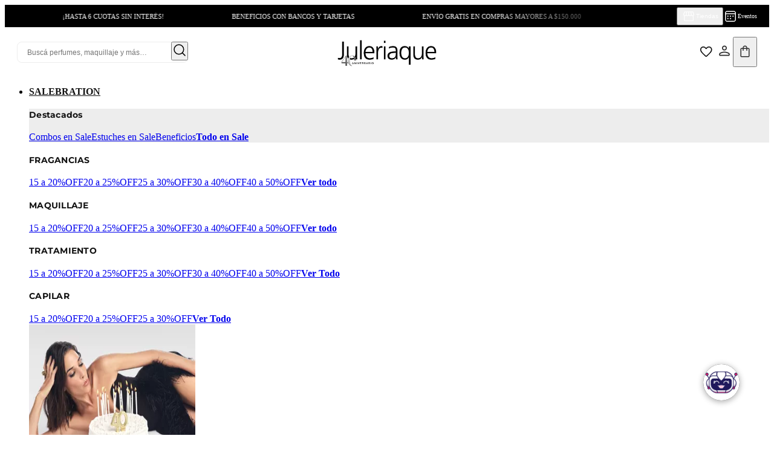

--- FILE ---
content_type: text/html; charset=utf-8
request_url: https://www.juleriaque.com.ar/hermes
body_size: 25217
content:
<!DOCTYPE html><html lang="es-AR"><head><meta charSet="utf-8"/><meta name="viewport" content="width=device-width"/><script>var partytown={forward:[...["sendrc"],!window.location.search.includes('gtm_debug=')&&false?'dataLayer.push':null].filter(Boolean)}</script><script type="text/partytown">
            window.VTEX_METADATA = {account:'juleriaque', renderer: 'faststore'};
            window.sendrc=function(en,ed){window.NavigationCapture&&window.NavigationCapture.sendEvent(en,ed)};
          </script><script type="text/partytown" async="" src="https://io.vtex.com.br/rc/rc.js"></script><script type="text/javascript">
            (function(v,t,e,x,a,f,s){
              f=v.vtexaf=v.vtexaf||function(){(f.q=f.q||[]).push(arguments)}
              ;f.l=+new Date;s=t.createElement(e);s.async=!0;
              s.src=x;a=t.getElementsByTagName(e)[0];
              a.parentNode.insertBefore(s,a)
            })(window,document,'script','https://activity-flow.vtex.com/af/af.js');
          </script><script type="text/javascript">
            window.vtexaf('init', {
              account: 'juleriaque',
              env: 'vtexcommercestable',
              workspace: 'master'
            });
          </script><meta name="google-site-verification" content="pr4Vzfu56mCysMA69xQxTnTOMXuh6-yLDDXzGVcUc3o"/><link rel="icon" type="image/x-icon" href="https://juleriaque.vteximg.com.br/arquivos/favicon-jule-helmet.jpg"/><link rel="alternate" href="https://www.juleriaque.com.ar/" hrefLang="es-ar"/><script id="gtm-initiation">window.partytown = {
              partytown: {
                forward: [], // No enviamos GTM a Partytown
              }
            };</script><script>!(function(w,p,f,c){c=w[p]=w[p]||{};c[f]=(c[f]||[])})(window,'partytown','forward');/* Partytown 0.6.4 - MIT builder.io */
!function(t,e,n,i,r,o,a,d,s,c,p,l){function u(){l||(l=1,"/"==(a=(o.lib||"/~partytown/")+(o.debug?"debug/":""))[0]&&(s=e.querySelectorAll('script[type="text/partytown"]'),i!=t?i.dispatchEvent(new CustomEvent("pt1",{detail:t})):(d=setTimeout(w,1e4),e.addEventListener("pt0",f),r?h(1):n.serviceWorker?n.serviceWorker.register(a+(o.swPath||"partytown-sw.js"),{scope:a}).then((function(t){t.active?h():t.installing&&t.installing.addEventListener("statechange",(function(t){"activated"==t.target.state&&h()}))}),console.error):w())))}function h(t){c=e.createElement(t?"script":"iframe"),t||(c.setAttribute("style","display:block;width:0;height:0;border:0;visibility:hidden"),c.setAttribute("aria-hidden",!0)),c.src=a+"partytown-"+(t?"atomics.js?v=0.6.4":"sandbox-sw.html?"+Date.now()),e.body.appendChild(c)}function w(t,n){for(f(),t=0;t<s.length;t++)(n=e.createElement("script")).innerHTML=s[t].innerHTML,e.head.appendChild(n);c&&c.parentNode.removeChild(c)}function f(){clearTimeout(d)}o=t.partytown||{},i==t&&(o.forward||[]).map((function(e){p=t,e.split(".").map((function(e,n,i){p=p[i[n]]=n+1<i.length?"push"==i[n+1]?[]:p[i[n]]||{}:function(){(t._ptf=t._ptf||[]).push(i,arguments)}}))})),"complete"==e.readyState?u():(t.addEventListener("DOMContentLoaded",u),t.addEventListener("load",u))}(window,document,navigator,top,window.crossOriginIsolated);document.currentScript.dataset.partytown="";</script><meta name="generated-at" content="2025-11-20T19:20:39.299Z"/><title>Perfumes y Fragancias  Premium Importados de Hermes | Juleriaque</title><meta name="robots" content="index,follow"/><meta name="description" content="Encontrá los perfumes y fragancias Hermes en Juleriaque. Variedad premium de mujer y hombre. Elegí tu perfume importado y sofisticado. ¡Comprá calidad hoy mismo!"/><meta property="og:title" content="Perfumes y Fragancias  Premium Importados de Hermes"/><meta property="og:description" content="Encontrá los perfumes y fragancias Hermes en Juleriaque. Variedad premium de mujer y hombre. Elegí tu perfume importado y sofisticado. ¡Comprá calidad hoy mismo!"/><meta property="og:url" content="https://www.juleriaque.com.ar/hermes"/><meta property="og:type" content="website"/><link rel="canonical" href="https://www.juleriaque.com.ar/hermes"/><script type="application/ld+json">{"@context":"https://schema.org","@type":"BreadcrumbList","itemListElement":[{"@type":"ListItem","position":1,"item":"https://www.juleriaque.com.ar/hermes","name":"HERMÈS"}]}</script><meta name="next-head-count" content="13"/><link rel="preconnect" href="https://juleriaque.vtexassets.com"/><link rel="dns-prefetch" href="https://juleriaque.vtexassets.com"/><meta name="storefront" content="fast_store"/><link rel="stylesheet" href="https://fonts.googleapis.com/css2?family=Inter:wght@400;500;600;700;900&amp;display=swap"/><link data-next-font="" rel="preconnect" href="/" crossorigin="anonymous"/><link rel="preload" href="/_next/static/css/d9ce0fc95bc1374d.css" as="style"/><link rel="stylesheet" href="/_next/static/css/d9ce0fc95bc1374d.css" data-n-g=""/><link rel="preload" href="/_next/static/css/dc36ac4b65fb1f9c.css" as="style"/><link rel="stylesheet" href="/_next/static/css/dc36ac4b65fb1f9c.css" data-n-p=""/><link rel="preload" href="/_next/static/css/32a4ddbf3999c2a5.css" as="style"/><link rel="stylesheet" href="/_next/static/css/32a4ddbf3999c2a5.css" data-n-p=""/><noscript data-n-css=""></noscript><script defer="" nomodule="" src="/_next/static/chunks/polyfills-c67a75d1b6f99dc8.js"></script><script src="/_next/static/chunks/webpack-0bafbcfd6a96ecc5.js" defer=""></script><script src="/_next/static/chunks/framework-5c668b118fd335c7.js" defer=""></script><script src="/_next/static/chunks/main-d9936b7a692c8b1c.js" defer=""></script><script src="/_next/static/chunks/pages/_app-574bd4e194ae3927.js" defer=""></script><script src="/_next/static/chunks/e965e928-2f63342e9de018ee.js" defer=""></script><script src="/_next/static/chunks/816-cce46a8dccd3ab2b.js" defer=""></script><script src="/_next/static/chunks/2597-60766b30120a710b.js" defer=""></script><script src="/_next/static/chunks/2594-ebda77b13669558b.js" defer=""></script><script src="/_next/static/chunks/9524-8d682bbf3681473a.js" defer=""></script><script src="/_next/static/chunks/pages/%5B...slug%5D-3f71630bc22ac9f6.js" defer=""></script><script src="/_next/static/u8BfbSMe1OhKtAhOy37Gi/_buildManifest.js" defer=""></script><script src="/_next/static/u8BfbSMe1OhKtAhOy37Gi/_ssgManifest.js" defer=""></script></head><body class="theme"><div id="__next"><div data-store-section-name="GTMScript" style="height:823px;width:100%"></div><div data-store-section-name="NextjsScripts" style="height:823px;width:100%"></div><div data-store-section-name="contingenciaRedirect" style="height:823px;width:100%"></div><div data-store-section-name="MobileMenuBar" style="height:823px;width:100%"></div><div data-store-section-name="BannerGalleryPDP" style="height:823px;width:100%"></div><div data-store-section-name="CucardasStorage" style="height:823px;width:100%"></div><div data-store-section-name="HeaderCustom" style="height:823px;width:100%"></div><div data-store-section-name="BreadCrumbPLP" style="height:823px;width:100%"></div><div data-store-section-name="CustomPlp" style="height:823px;width:100%"></div><div data-store-section-name="ScrollToTopButton" style="height:823px;width:100%"></div><div data-store-section-name="Toast" style="height:823px;width:100%"></div><div data-store-section-name="CustomFooter" style="height:823px;width:100%"></div><div data-store-section-name="InstallmentsStorage" style="height:823px;width:100%"></div><div data-store-section-name="ReturnPoliciesPDP" style="height:823px;width:100%"></div><div data-store-section-name="GlobalBanners" style="height:823px;width:100%"></div></div><script id="__NEXT_DATA__" type="application/json">{"props":{"pageProps":{"data":{"collection":{"breadcrumbList":{"itemListElement":[{"item":"/hermes","name":"HERMÈS","position":1}]},"meta":{"selectedFacets":[{"key":"brand","value":"hermes"}]},"seo":{"description":"Encontrá los perfumes y fragancias Hermes en Juleriaque. Variedad premium de mujer y hombre. Elegí tu perfume importado y sofisticado. ¡Comprá calidad hoy mismo!","title":"Perfumes y Fragancias  Premium Importados de Hermes"},"id":"116"},"search":{"metadata":{"fuzzy":"0","isTermMisspelled":true,"logicalOperator":"and"},"products":{"edges":[{"node":{"additionalProperty":[{"name":"Presentación Fragancias","propertyID":"3f27ee5a04485adaff57ab3a1543cff7","value":"100 ML NO21","valueReference":"SPECIFICATION"}],"advertisement":null,"brand":{"brandName":"HERMÈS","name":"HERMÈS"},"deliveryPromiseBadges":null,"gtin":"3346130009382","hasSpecifications":true,"image":[{"alternateName":"","url":"https://juleriaque.vtexassets.com/arquivos/ids/232118/1001327.jpg?v=638531960011270000"},{"alternateName":"","url":"https://juleriaque.vtexassets.com/arquivos/ids/232119/1001327-01.jpg?v=638991740925070000"},{"alternateName":"","url":"https://juleriaque.vtexassets.com/arquivos/ids/232120/1001327-02.jpg?v=638991740925070000"},{"alternateName":"","url":"https://juleriaque.vtexassets.com/arquivos/ids/232121/1001327-03.jpg?v=638991740925070000"}],"isVariantOf":{"name":"EAU DE RHUBARBE ÉCARLATE","productGroupID":"791","skuVariants":{"activeVariations":{"Presentación Fragancias":"100 ML NO21"},"allVariantsByName":{"Presentación Fragancias":["100 ML NO21"]},"availableVariations":{"Presentación Fragancias":[{"src":"https://juleriaque.vtexassets.com/arquivos/ids/232157/1000178.jpg?v=638532030819670000","alt":"","label":"Presentación Fragancias: 100 ML","value":"100 ML"},{"src":"https://juleriaque.vtexassets.com/arquivos/ids/232118/1001327.jpg?v=638531960011270000","alt":"","label":"Presentación Fragancias: 100 ML NO21","value":"100 ML NO21"}]},"slugsMap":{"Presentación Fragancias-100 ML":"eau-de-rhubarbe-ecarlate-cologne-45450-1004","Presentación Fragancias-100 ML NO21":"eau-de-rhubarbe-ecarlate-cologne-45450-1005"},"allVariantProducts":[{"name":"Eau de Rhubarbe Ecarlate Cologne 100 ml","productID":"1004"},{"name":"Eau de Rhubarbe Ecarlate Cologne 100 ml NO21","productID":"1005"}]}},"name":"Eau de Rhubarbe Ecarlate Cologne 100 ml NO21","offers":{"lowPrice":176000,"lowPriceWithTaxes":176000,"offers":[{"availability":"https://schema.org/InStock","listPrice":176000,"listPriceWithTaxes":176000,"price":176000,"priceWithTaxes":176000,"quantity":10000,"seller":{"identifier":"1"}}]},"id":"1005","sku":"1005","slug":"eau-de-rhubarbe-ecarlate-cologne-45450-1005","unitMultiplier":1}},{"node":{"additionalProperty":[{"name":"Presentación Fragancias","propertyID":"eb6673122e1c2ae3398a19064b47f97a","value":"100 ML","valueReference":"SPECIFICATION"}],"advertisement":null,"brand":{"brandName":"HERMÈS","name":"HERMÈS"},"deliveryPromiseBadges":null,"gtin":"3346130493594","hasSpecifications":true,"image":[{"alternateName":"","url":"https://juleriaque.vtexassets.com/arquivos/ids/234344/1000623.jpg?v=638562334224870000"},{"alternateName":"","url":"https://juleriaque.vtexassets.com/arquivos/ids/236474/1000623-01.jpg?v=638585728506470000"},{"alternateName":"","url":"https://juleriaque.vtexassets.com/arquivos/ids/236475/1000623-02.jpg?v=638585728511630000"},{"alternateName":"","url":"https://juleriaque.vtexassets.com/arquivos/ids/236476/1000623-03.jpg?v=638585728518370000"}],"isVariantOf":{"name":"EAU D'ORANGE VERTE","productGroupID":"1963","skuVariants":{"activeVariations":{"Presentación Fragancias":"100 ML"},"allVariantsByName":{"Presentación Fragancias":["100 ML"]},"availableVariations":{"Presentación Fragancias":[{"src":"https://juleriaque.vtexassets.com/arquivos/ids/234344/1000623.jpg?v=638562334224870000","alt":"","label":"Presentación Fragancias: 100 ML","value":"100 ML"},{"src":"https://juleriaque.vtexassets.com/arquivos/ids/232002/1001104.jpg?v=638531254238900000","alt":"","label":"Presentación Fragancias: 200 ML JN21","value":"200 ML JN21"}]},"slugsMap":{"Presentación Fragancias-100 ML":"eau-d-orange-verte-edc-855-2555","Presentación Fragancias-200 ML JN21":"eau-d-orange-verte-edc-855-9891"},"allVariantProducts":[{"name":"Eau D Orange Verte EDC 100 ml","productID":"2555"},{"name":"Eau D Orange Verte EDC 200 ml","productID":"9891"}]}},"name":"Eau D Orange Verte EDC 100 ml","offers":{"lowPrice":176000,"lowPriceWithTaxes":176000,"offers":[{"availability":"https://schema.org/InStock","listPrice":176000,"listPriceWithTaxes":176000,"price":176000,"priceWithTaxes":176000,"quantity":10000,"seller":{"identifier":"1"}}]},"id":"2555","sku":"2555","slug":"eau-d-orange-verte-edc-855-2555","unitMultiplier":1}},{"node":{"additionalProperty":[{"name":"Presentación Fragancias","propertyID":"898c0ca5e03d72360d88b22714c774c0","value":"30 ML","valueReference":"SPECIFICATION"}],"advertisement":null,"brand":{"brandName":"HERMÈS","name":"HERMÈS"},"deliveryPromiseBadges":null,"gtin":"3346130010340","hasSpecifications":true,"image":[{"alternateName":"","url":"https://juleriaque.vtexassets.com/arquivos/ids/231881/1003134-00.jpg?v=638530384886000000"},{"alternateName":"","url":"https://juleriaque.vtexassets.com/arquivos/ids/231973/1003134-01.jpg?v=638848153736530000"},{"alternateName":"","url":"https://juleriaque.vtexassets.com/arquivos/ids/231974/1003134-02.jpg?v=638848153736700000"},{"alternateName":"","url":"https://juleriaque.vtexassets.com/arquivos/ids/231975/1003134-03.jpg?v=638848153736700000"},{"alternateName":"","url":"https://juleriaque.vtexassets.com/arquivos/ids/231976/1003134-04.jpg?v=638848153736700000"}],"isVariantOf":{"name":"TWILLY D’HERMÈS","productGroupID":"795","skuVariants":{"activeVariations":{"Presentación Fragancias":"30 ML"},"allVariantsByName":{"Presentación Fragancias":["30 ML","50 ML .","85 ML ."]},"availableVariations":{"Presentación Fragancias":[{"src":"https://juleriaque.vtexassets.com/arquivos/ids/227884/1000182.jpg?v=638477690769400000","alt":"","label":"Presentación Fragancias: 30 ML .","value":"30 ML ."},{"src":"https://juleriaque.vtexassets.com/arquivos/ids/231881/1003134-00.jpg?v=638530384886000000","alt":"","label":"Presentación Fragancias: 30 ML","value":"30 ML"},{"src":"https://juleriaque.vtexassets.com/arquivos/ids/227888/1000184.jpg?v=638477836864070000","alt":"","label":"Presentación Fragancias: 85 ML","value":"85 ML"},{"src":"https://juleriaque.vtexassets.com/arquivos/ids/228842/1001318.jpg?v=638490546903100000","alt":"","label":"Presentación Fragancias: 50 ML .","value":"50 ML ."},{"src":"https://juleriaque.vtexassets.com/arquivos/ids/228838/1001319.jpg?v=638490546823670000","alt":"","label":"Presentación Fragancias: 85 ML .","value":"85 ML ."}]},"slugsMap":{"Presentación Fragancias-30 ML .":"twilly-d-hermes-edp-45454-1009","Presentación Fragancias-30 ML":"twilly-d-hermes-edp-45454-9100","Presentación Fragancias-85 ML":"twilly-d-hermes-edp-45454-9885","Presentación Fragancias-50 ML .":"twilly-d-hermes-edp-45454-1010","Presentación Fragancias-85 ML .":"twilly-d-hermes-edp-45454-1011"},"allVariantProducts":[{"name":"Twilly D Hermes EDP 30 ml","productID":"1009"},{"name":"Twilly D Hermes EDP 30 ml","productID":"9100"},{"name":"Twilly D Hermes EDP 85 ml","productID":"9885"},{"name":"Twilly D Hermes EDP 50 ml","productID":"1010"},{"name":"Twilly D Hermes EDP 85 ml","productID":"1011"}]}},"name":"Twilly D Hermes EDP 30 ml","offers":{"lowPrice":157000,"lowPriceWithTaxes":157000,"offers":[{"availability":"https://schema.org/InStock","listPrice":157000,"listPriceWithTaxes":157000,"price":157000,"priceWithTaxes":157000,"quantity":10000,"seller":{"identifier":"1"}}]},"id":"9100","sku":"9100","slug":"twilly-d-hermes-edp-45454-9100","unitMultiplier":1}},{"node":{"additionalProperty":[{"name":"Presentación Fragancias","propertyID":"eb6673122e1c2ae3398a19064b47f97a","value":"100 ML","valueReference":"SPECIFICATION"}],"advertisement":null,"brand":{"brandName":"HERMÈS","name":"HERMÈS"},"deliveryPromiseBadges":null,"gtin":"3346130009603","hasSpecifications":true,"image":[{"alternateName":"","url":"https://juleriaque.vtexassets.com/arquivos/ids/232195/1001324.jpg?v=638532096200670000"},{"alternateName":"","url":"https://juleriaque.vtexassets.com/arquivos/ids/232196/1001324-01.jpg?v=638768659023470000"},{"alternateName":"","url":"https://juleriaque.vtexassets.com/arquivos/ids/232197/1001324-02.jpg?v=638768659023470000"},{"alternateName":"","url":"https://juleriaque.vtexassets.com/arquivos/ids/232199/1001324-04.jpg?v=638820711101730000"}],"isVariantOf":{"name":"TERRE D'HERMÈS","productGroupID":"1952","skuVariants":{"activeVariations":{"Presentación Fragancias":"100 ML"},"allVariantsByName":{"Presentación Fragancias":["100 ML"]},"availableVariations":{"Presentación Fragancias":[{"src":"https://juleriaque.vtexassets.com/arquivos/ids/236483/1001323.jpg?v=638585728552030000","alt":"","label":"Presentación Fragancias: 50 ML NO21","value":"50 ML NO21"},{"src":"https://juleriaque.vtexassets.com/arquivos/ids/232195/1001324.jpg?v=638532096200670000","alt":"","label":"Presentación Fragancias: 100 ML","value":"100 ML"},{"src":"https://juleriaque.vtexassets.com/arquivos/ids/232220/1001430.jpg?v=638532136099130000","alt":"","label":"Presentación Fragancias: 200 ML","value":"200 ML"}]},"slugsMap":{"Presentación Fragancias-50 ML NO21":"terre-d-hermes-edt-851-2533","Presentación Fragancias-100 ML":"terre-d-hermes-edt-851-2534","Presentación Fragancias-200 ML":"terre-d-hermes-edt-851-2535"},"allVariantProducts":[{"name":"Terre D Hermes EDT 50 ml","productID":"2533"},{"name":"Terre D Hermes EDT 100 ml","productID":"2534"},{"name":"Terre D Hermes EDT 200 ml","productID":"2535"}]}},"name":"Terre D Hermes EDT 100 ml","offers":{"lowPrice":217000,"lowPriceWithTaxes":217000,"offers":[{"availability":"https://schema.org/InStock","listPrice":217000,"listPriceWithTaxes":217000,"price":217000,"priceWithTaxes":217000,"quantity":10000,"seller":{"identifier":"1"}}]},"id":"2534","sku":"2534","slug":"terre-d-hermes-edt-851-2534","unitMultiplier":1}},{"node":{"additionalProperty":[{"name":"Presentación Fragancias","propertyID":"b4fc58257f69f05beb668b7f126de3ba","value":"60 ML","valueReference":"SPECIFICATION"}],"advertisement":null,"brand":{"brandName":"HERMÈS","name":"HERMÈS"},"deliveryPromiseBadges":null,"gtin":"3346130421344","hasSpecifications":true,"image":[{"alternateName":"","url":"https://juleriaque.vtexassets.com/arquivos/ids/235173/1006074.jpg?v=638568418857230000"},{"alternateName":"","url":"https://juleriaque.vtexassets.com/arquivos/ids/238784/1006074-01.jpg?v=638621137989100000"},{"alternateName":"","url":"https://juleriaque.vtexassets.com/arquivos/ids/238785/1006074-02.jpg?v=638621137993300000"}],"isVariantOf":{"name":"BARÉNIA","productGroupID":"9335","skuVariants":{"activeVariations":{"Presentación Fragancias":"60 ML"},"allVariantsByName":{"Presentación Fragancias":["100 ML","60 ML"]},"availableVariations":{"Presentación Fragancias":[{"src":"https://juleriaque.vtexassets.com/arquivos/ids/235169/1006073.jpg?v=638568418797730000","alt":"","label":"Presentación Fragancias: 100 ML","value":"100 ML"},{"src":"https://juleriaque.vtexassets.com/arquivos/ids/235173/1006074.jpg?v=638568418857230000","alt":"","label":"Presentación Fragancias: 60 ML","value":"60 ML"}]},"slugsMap":{"Presentación Fragancias-100 ML":"barenia-edp-refillable-901453-14462","Presentación Fragancias-60 ML":"barenia-edp-refillable-901453-14463"},"allVariantProducts":[{"name":"Barénia EDP Refillable 100 ml","productID":"14462"},{"name":"Barénia EDP Refillable 60 ml","productID":"14463"}]}},"name":"Barénia EDP Refillable 60 ml","offers":{"lowPrice":220000,"lowPriceWithTaxes":220000,"offers":[{"availability":"https://schema.org/InStock","listPrice":220000,"listPriceWithTaxes":220000,"price":220000,"priceWithTaxes":220000,"quantity":10000,"seller":{"identifier":"1"}}]},"id":"14463","sku":"14463","slug":"barenia-edp-refillable-901453-14463","unitMultiplier":1}},{"node":{"additionalProperty":[{"name":"Presentación Fragancias","propertyID":"76215feda8b042ee31504d504ea48fbd","value":"50 ML","valueReference":"SPECIFICATION"}],"advertisement":null,"brand":{"brandName":"HERMÈS","name":"HERMÈS"},"deliveryPromiseBadges":null,"gtin":"3346131431427","hasSpecifications":true,"image":[{"alternateName":"","url":"https://juleriaque.vtexassets.com/arquivos/ids/231889/1000290.jpg?v=638530534531400000"},{"alternateName":"","url":"https://juleriaque.vtexassets.com/arquivos/ids/236468/1000290-01.jpg?v=638585728483870000"},{"alternateName":"","url":"https://juleriaque.vtexassets.com/arquivos/ids/236470/1000290-03.jpg?v=638585728490130000"}],"isVariantOf":{"name":"TERRE D'HERMÈS EAU INTENSE VÉTIVER","productGroupID":"894","skuVariants":{"activeVariations":{"Presentación Fragancias":"50 ML"},"allVariantsByName":{"Presentación Fragancias":["50 ML","100 ML"]},"availableVariations":{"Presentación Fragancias":[{"src":"https://juleriaque.vtexassets.com/arquivos/ids/231889/1000290.jpg?v=638530534531400000","alt":"","label":"Presentación Fragancias: 50 ML","value":"50 ML"},{"src":"https://juleriaque.vtexassets.com/arquivos/ids/236364/1000291.jpg?v=638584964058530000","alt":"","label":"Presentación Fragancias: 100 ML","value":"100 ML"}]},"slugsMap":{"Presentación Fragancias-50 ML":"terre-d-hermes-intense-vetiver-edp-50721-1155","Presentación Fragancias-100 ML":"terre-d-hermes-intense-vetiver-edp-50721-1156"},"allVariantProducts":[{"name":"Terre d Hermes Intense Vetiver EDP 50 ml","productID":"1155"},{"name":"Terre d Hermes Intense Vetiver EDP 100 ml","productID":"1156"}]}},"name":"Terre d Hermes Intense Vetiver EDP 50 ml","offers":{"lowPrice":204000,"lowPriceWithTaxes":204000,"offers":[{"availability":"https://schema.org/InStock","listPrice":204000,"listPriceWithTaxes":204000,"price":204000,"priceWithTaxes":204000,"quantity":10000,"seller":{"identifier":"1"}}]},"id":"1155","sku":"1155","slug":"terre-d-hermes-intense-vetiver-edp-50721-1155","unitMultiplier":1}},{"node":{"additionalProperty":[{"name":"Presentación Fragancias","propertyID":"eb6673122e1c2ae3398a19064b47f97a","value":"100 ML","valueReference":"SPECIFICATION"}],"advertisement":null,"brand":{"brandName":"HERMÈS","name":"HERMÈS"},"deliveryPromiseBadges":null,"gtin":"3346131210015","hasSpecifications":true,"image":[{"alternateName":"","url":"https://juleriaque.vtexassets.com/arquivos/ids/232037/1000199.jpg?v=638531277905830000"},{"alternateName":"","url":"https://juleriaque.vtexassets.com/arquivos/ids/232038/1000199-01.jpg?v=638531277908970000"},{"alternateName":"","url":"https://juleriaque.vtexassets.com/arquivos/ids/232039/1000199-02.jpg?v=638531277913270000"},{"alternateName":"","url":"https://juleriaque.vtexassets.com/arquivos/ids/232040/1000199-03.jpg?v=638531277917330000"}],"isVariantOf":{"name":"UN JARDIN EN MÉDITERRANÉE","productGroupID":"797","skuVariants":{"activeVariations":{"Presentación Fragancias":"100 ML"},"allVariantsByName":{"Presentación Fragancias":["100 ML"]},"availableVariations":{"Presentación Fragancias":[{"src":"https://juleriaque.vtexassets.com/arquivos/ids/232037/1000199.jpg?v=638531277905830000","alt":"","label":"Presentación Fragancias: 100 ML","value":"100 ML"}]},"slugsMap":{"Presentación Fragancias-100 ML":"un-jardin-en-mediterranee-edt-45456-1015"},"allVariantProducts":[{"name":"Un Jardin en Mediterranee EDT 100 ml","productID":"1015"}]}},"name":"Un Jardin en Mediterranee EDT 100 ml","offers":{"lowPrice":251000,"lowPriceWithTaxes":251000,"offers":[{"availability":"https://schema.org/InStock","listPrice":251000,"listPriceWithTaxes":251000,"price":251000,"priceWithTaxes":251000,"quantity":10000,"seller":{"identifier":"1"}}]},"id":"1015","sku":"1015","slug":"un-jardin-en-mediterranee-edt-45456-1015","unitMultiplier":1}},{"node":{"additionalProperty":[{"name":"Presentación Fragancias","propertyID":"76215feda8b042ee31504d504ea48fbd","value":"50 ML","valueReference":"SPECIFICATION"}],"advertisement":null,"brand":{"brandName":"HERMÈS","name":"HERMÈS"},"deliveryPromiseBadges":null,"gtin":"3346130422488","hasSpecifications":true,"image":[{"alternateName":"","url":"https://juleriaque.vtexassets.com/arquivos/ids/223238/1004408.jpg?v=638361687502200000"},{"alternateName":"","url":"https://juleriaque.vtexassets.com/arquivos/ids/223239/1004408-1.jpg?v=638361702475900000"},{"alternateName":"","url":"https://juleriaque.vtexassets.com/arquivos/ids/223240/1004408-2.jpg?v=638361702618900000"},{"alternateName":"","url":"https://juleriaque.vtexassets.com/arquivos/ids/223241/1004408-3.jpg?v=638361702740930000"}],"isVariantOf":{"name":"TUTTI TWILLY D'HERMÈS","productGroupID":"7421","skuVariants":{"activeVariations":{"Presentación Fragancias":"50 ML"},"allVariantsByName":{"Presentación Fragancias":["50 ML","85 ML"]},"availableVariations":{"Presentación Fragancias":[{"src":"https://juleriaque.vtexassets.com/arquivos/ids/223238/1004408.jpg?v=638361687502200000","alt":"","label":"Presentación Fragancias: 50 ML","value":"50 ML"},{"src":"https://juleriaque.vtexassets.com/arquivos/ids/223248/1004409.jpg?v=638361796024600000","alt":"","label":"Presentación Fragancias: 85 ML","value":"85 ML"}]},"slugsMap":{"Presentación Fragancias-50 ML":"tutti-twilly-d-hermes-edp-900157-11668","Presentación Fragancias-85 ML":"tutti-twilly-d-hermes-edp-900157-11669"},"allVariantProducts":[{"name":"Tutti Twilly D Hermes EDP 50 ml","productID":"11668"},{"name":"Tutti Twilly D Hermes EDP 85 ml","productID":"11669"}]}},"name":"Tutti Twilly D Hermes EDP 50 ml","offers":{"lowPrice":212000,"lowPriceWithTaxes":212000,"offers":[{"availability":"https://schema.org/InStock","listPrice":212000,"listPriceWithTaxes":212000,"price":212000,"priceWithTaxes":212000,"quantity":10000,"seller":{"identifier":"1"}}]},"id":"11668","sku":"11668","slug":"tutti-twilly-d-hermes-edp-900157-11668","unitMultiplier":1}},{"node":{"additionalProperty":[{"name":"Presentación Fragancias","propertyID":"76215feda8b042ee31504d504ea48fbd","value":"50 ML","valueReference":"SPECIFICATION"}],"advertisement":null,"brand":{"brandName":"HERMÈS","name":"HERMÈS"},"deliveryPromiseBadges":null,"gtin":"3346133500046","hasSpecifications":true,"image":[{"alternateName":"","url":"https://juleriaque.vtexassets.com/arquivos/ids/231897/1000889.jpg?v=638530534662800000"},{"alternateName":"","url":"https://juleriaque.vtexassets.com/arquivos/ids/231949/1000889-01.jpg?v=638531079027230000"},{"alternateName":"","url":"https://juleriaque.vtexassets.com/arquivos/ids/231950/1000889-02.jpg?v=638531079031200000"},{"alternateName":"","url":"https://juleriaque.vtexassets.com/arquivos/ids/231951/1000889-03.jpg?v=638531079034970000"},{"alternateName":"","url":"https://juleriaque.vtexassets.com/arquivos/ids/231952/1000889-04.jpg?v=638531079038270000"},{"alternateName":"","url":"https://juleriaque.vtexassets.com/arquivos/ids/231953/1000889-05.jpg?v=638531079041630000"},{"alternateName":"","url":"https://juleriaque.vtexassets.com/arquivos/ids/231954/1000889-06.jpg?v=638531079046700000"}],"isVariantOf":{"name":"H24","productGroupID":"1385","skuVariants":{"activeVariations":{"Presentación Fragancias":"50 ML"},"allVariantsByName":{"Presentación Fragancias":["50 ML","100 ML"]},"availableVariations":{"Presentación Fragancias":[{"src":"https://juleriaque.vtexassets.com/arquivos/ids/231897/1000889.jpg?v=638530534662800000","alt":"","label":"Presentación Fragancias: 50 ML","value":"50 ML"},{"src":"https://juleriaque.vtexassets.com/arquivos/ids/231942/1000888.jpg?v=638531078998300000","alt":"","label":"Presentación Fragancias: 100 ML","value":"100 ML"}]},"slugsMap":{"Presentación Fragancias-50 ML":"h24-edt-71313-1824","Presentación Fragancias-100 ML":"h24-edt-71313-1823"},"allVariantProducts":[{"name":"H24 EDT 50 ml","productID":"1824"},{"name":"H24 EDT 100 ml","productID":"1823"}]}},"name":"H24 EDT 50 ml","offers":{"lowPrice":173000,"lowPriceWithTaxes":173000,"offers":[{"availability":"https://schema.org/InStock","listPrice":173000,"listPriceWithTaxes":173000,"price":173000,"priceWithTaxes":173000,"quantity":10000,"seller":{"identifier":"1"}}]},"id":"1824","sku":"1824","slug":"h24-edt-71313-1824","unitMultiplier":1}},{"node":{"additionalProperty":[{"name":"Presentación Fragancias","propertyID":"eb6673122e1c2ae3398a19064b47f97a","value":"100 ML","valueReference":"SPECIFICATION"}],"advertisement":null,"brand":{"brandName":"HERMÈS","name":"HERMÈS"},"deliveryPromiseBadges":null,"gtin":"3346132400019","hasSpecifications":true,"image":[{"alternateName":"","url":"https://juleriaque.vtexassets.com/arquivos/ids/232029/1000187.jpg?v=638531277874330000"},{"alternateName":"","url":"https://juleriaque.vtexassets.com/arquivos/ids/232030/1000187-01.jpg?v=638531277877300000"},{"alternateName":"","url":"https://juleriaque.vtexassets.com/arquivos/ids/232031/1000187-02.jpg?v=638531277879800000"},{"alternateName":"","url":"https://juleriaque.vtexassets.com/arquivos/ids/232032/1000187-03.jpg?v=638531277884030000"},{"alternateName":"","url":"https://juleriaque.vtexassets.com/arquivos/ids/232033/1000187-04.jpg?v=638531277888070000"}],"isVariantOf":{"name":"UN JARDIN SUR LE TOIT","productGroupID":"2024","skuVariants":{"activeVariations":{"Presentación Fragancias":"100 ML"},"allVariantsByName":{"Presentación Fragancias":["100 ML"]},"availableVariations":{"Presentación Fragancias":[{"src":"https://juleriaque.vtexassets.com/arquivos/ids/232029/1000187.jpg?v=638531277874330000","alt":"","label":"Presentación Fragancias: 100 ML","value":"100 ML"}]},"slugsMap":{"Presentación Fragancias-100 ML":"un-jardin-sur-le-toit-edt-887-2634"},"allVariantProducts":[{"name":"Un Jardin Sur Le Toit EDT 100 ml","productID":"2634"}]}},"name":"Un Jardin Sur Le Toit EDT 100 ml","offers":{"lowPrice":251000,"lowPriceWithTaxes":251000,"offers":[{"availability":"https://schema.org/InStock","listPrice":251000,"listPriceWithTaxes":251000,"price":251000,"priceWithTaxes":251000,"quantity":10000,"seller":{"identifier":"1"}}]},"id":"2634","sku":"2634","slug":"un-jardin-sur-le-toit-edt-887-2634","unitMultiplier":1}},{"node":{"additionalProperty":[{"name":"Presentación Fragancias","propertyID":"9f3e5c90b5f6990f8d3507b614f91500","value":"85 ML","valueReference":"SPECIFICATION"}],"advertisement":null,"brand":{"brandName":"HERMÈS","name":"HERMÈS"},"deliveryPromiseBadges":null,"gtin":"3346130437710","hasSpecifications":true,"image":[{"alternateName":"","url":"https://juleriaque.vtexassets.com/arquivos/ids/236572/1006097.jpg?v=638586502128900000"},{"alternateName":"","url":"https://juleriaque.vtexassets.com/arquivos/ids/236573/1006097-01.jpg?v=638974297626400000"},{"alternateName":"","url":"https://juleriaque.vtexassets.com/arquivos/ids/236574/1006097-02.jpg?v=638974297626500000"},{"alternateName":"","url":"https://juleriaque.vtexassets.com/arquivos/ids/236575/1006097-03.jpg?v=638974297626500000"}],"isVariantOf":{"name":"TWILLY D’HERMÈS","productGroupID":"9372","skuVariants":{"activeVariations":{"Presentación Fragancias":"85 ML"},"allVariantsByName":{"Presentación Fragancias":["85 ML"]},"availableVariations":{"Presentación Fragancias":[{"src":"https://juleriaque.vtexassets.com/arquivos/ids/236572/1006097.jpg?v=638586502128900000","alt":"","label":"Presentación Fragancias: 85 ML","value":"85 ML"}]},"slugsMap":{"Presentación Fragancias-85 ML":"twilly-d-hermes-edp-100609745454-14508"},"allVariantProducts":[{"name":"Twilly D Hermes EDP 85 ml + Body Lotion 80 ml","productID":"14508"}]}},"name":"Twilly D Hermes EDP 85 ml + Body Lotion 80 ml","offers":{"lowPrice":251000,"lowPriceWithTaxes":251000,"offers":[{"availability":"https://schema.org/InStock","listPrice":251000,"listPriceWithTaxes":251000,"price":251000,"priceWithTaxes":251000,"quantity":10000,"seller":{"identifier":"1"}}]},"id":"14508","sku":"14508","slug":"twilly-d-hermes-edp-100609745454-14508","unitMultiplier":1}},{"node":{"additionalProperty":[{"name":"Presentación Fragancias","propertyID":"9f3e5c90b5f6990f8d3507b614f91500","value":"85 ML","valueReference":"SPECIFICATION"}],"advertisement":null,"brand":{"brandName":"HERMÈS","name":"HERMÈS"},"deliveryPromiseBadges":null,"gtin":"3346132301149","hasSpecifications":true,"image":[{"alternateName":"","url":"https://juleriaque.vtexassets.com/arquivos/ids/234342/1000189.jpg?v=638562334217100000"},{"alternateName":"","url":"https://juleriaque.vtexassets.com/arquivos/ids/234343/1000189-01.jpg?v=638562334222030000"}],"isVariantOf":{"name":"JOUR D'HERMÈS","productGroupID":"802","skuVariants":{"activeVariations":{"Presentación Fragancias":"85 ML"},"allVariantsByName":{"Presentación Fragancias":["85 ML"]},"availableVariations":{"Presentación Fragancias":[{"src":"https://juleriaque.vtexassets.com/arquivos/ids/234342/1000189.jpg?v=638562334217100000","alt":"","label":"Presentación Fragancias: 85 ML","value":"85 ML"}]},"slugsMap":{"Presentación Fragancias-85 ML":"jour-d-hermes-refillable-edp-45459-1020"},"allVariantProducts":[{"name":"Jour D Hermes Refillable EDP 85 ml","productID":"1020"}]}},"name":"Jour D Hermes Refillable EDP 85 ml","offers":{"lowPrice":312000,"lowPriceWithTaxes":312000,"offers":[{"availability":"https://schema.org/InStock","listPrice":312000,"listPriceWithTaxes":312000,"price":312000,"priceWithTaxes":312000,"quantity":10000,"seller":{"identifier":"1"}}]},"id":"1020","sku":"1020","slug":"jour-d-hermes-refillable-edp-45459-1020","unitMultiplier":1}}],"pageInfo":{"totalCount":48}}}},"serverManyProductsVariables":{"first":12,"after":"0","sort":"score_desc","term":"","selectedFacets":[{"key":"brand","value":"hermes"},{"key":"fuzzy","value":"0"},{"key":"operator","value":"and"},{"key":"channel","value":"{\"salesChannel\":1,\"regionId\":\"\"}"},{"key":"locale","value":"es-AR"}],"sponsoredCount":3},"page":{"id":"9dad6987-2214-11f0-b37f-870b1f56f0a4","name":"Product List Page","type":"plp","status":"published","versionId":"702d881a-8320-4712-a024-19e127120460","versionStatus":"published","sections":[{"id":"1753985504062","name":"BreadCrumbPLP","data":{}},{"id":"1753821004830","name":"CustomPlp","data":{"filter":{"mobileOnly":{"filterButton":{"icon":{}},"clearButtonLabel":"Limpiar","applyButtonLabel":"Aplicar"}},"sortBySelector":{"options":{}},"listingHeaderBanner":{"image":{}},"gridBanners":{"cardBanner":{"image":{}},"horizontalBanner":{"image":{},"title":{"textAlign":"center","fontWeight":"400"},"subtitle":{"textAlign":"center","fontWeight":"400"},"description":{"textAlign":"center","fontWeight":"400"},"button":{"buttonFontWeigth":"400"}}}}}],"settings":{"template":{},"productGallery":{"itemsPerPage":12,"sortBySelection":"score_desc"}}},"globalSections":{"id":"9e480487-2214-11f0-b37f-cf96b712bc1c","name":"Global Sections","type":"globalSections","status":"published","versionId":"4f331fec-d6c4-40d2-87a8-5dab3b63c2c9","versionStatus":"published","sections":[{"id":"1756141665895","name":"GTMScript","data":{}},{"id":"1761936319836","name":"NextjsScripts","data":{}},{"id":"1761966771080","name":"contingenciaRedirect","data":{}},{"id":"1751292087121","name":"MobileMenuBar","data":{"colorBarProperties":{"barMainColor":"#EDEDED","subItemHeaderColor":"#EDEDED"},"mobileMainLinks":[{"submenuImgContent":{"subItemImage":"https://juleriaque.vtexassets.com/assets/vtex.file-manager-graphql/images/34c0089e-060e-4289-98aa-2215a441a9a6___d0950844249930c36df3b034dbfe6bb8.jpg","subItemImageLink":"/s?q=bottled+beyond\u0026fuzzy=0\u0026operator=and\u0026facets=fuzzy%2Coperator\u0026sort=score_desc\u0026page=0"},"subItemsMenu":[{"subitemColor":"#121212","thirdLevelItems":[{"thirdLevelHover":"#EDEDED","thirdLevelText":"Eau de Parfum","thirdLevelLink":"/fragancias?\u0026category-1=fragancias\u0026category-2=premium\u0026category-2=low-cost\u0026category-3=femeninas\u0026category-4=eau-de-parfum\u0026facets=category-1,category-2,category-2,category-3,category-4\u0026sort=score_desc"},{"thirdLevelHover":"#EDEDED","thirdLevelText":"Eau de Toilette","thirdLevelLink":"/fragancias?\u0026category-1=fragancias\u0026category-2=premium\u0026category-2=low-cost\u0026category-3=femeninas\u0026category-4=eau-de-toilette\u0026facets=category-1,category-2,category-2,category-3,category-4\u0026sort=score_desc"},{"thirdLevelHover":"#EDEDED","thirdLevelText":"Eau de Cologne","thirdLevelLink":"/fragancias?\u0026category-1=fragancias\u0026category-2=premium\u0026category-2=low-cost\u0026category-3=femeninas\u0026category-4=eau-de-cologne\u0026facets=category-1,category-2,category-2,category-3,category-4\u0026sort=score_desc"},{"thirdLevelHover":"#EDEDED","thirdLevelText":"Parfum","thirdLevelLink":"/fragancias?\u0026category-1=fragancias\u0026category-2=premium\u0026category-2=low-cost\u0026category-3=femeninas\u0026category-4=parfum\u0026facets=category-1,category-2,category-2,category-3,category-4\u0026sort=score_desc"},{"thirdLevelHover":"#EDEDED","thirdLevelText":"Ed. Limitadas","thirdLevelLink":"/fragancias?\u0026category-1=fragancias\u0026category-5=ed-limitada\u0026facets=category-1,category-5\u0026sort=score_desc"},{"thirdLevelHover":"#EDEDED","thirdLevelText":"Refill","thirdLevelLink":"/fragancias?\u0026category-1=fragancias\u0026category-5=recarga\u0026facets=category-1,category-5\u0026sort=score_desc"},{"thirdLevelHover":"#EDEDED","thirdLevelText":"Refillable","thirdLevelLink":"/fragancias?\u0026category-1=fragancias\u0026category-5=recargable\u0026facets=category-1,category-5\u0026sort=score_desc"},{"thirdLevelHover":"#EDEDED","thirdLevelText":"SETS","thirdLevelLink":"/fragancias?\u0026category-1=fragancias\u0026category-5=combos\u0026facets=category-1,category-5\u0026sort=score_desc"},{"thirdLevelHover":"#EDEDED","thirdLevelText":"Ver más","thirdLevelLink":"/fragancias?\u0026category-1=fragancias\u0026category-2=premium\u0026category-2=low-cost\u0026category-3=femeninas\u0026facets=category-1,category-2,category-2,category-3\u0026sort=score_desc","thirdLevelBold":true}],"subItemText":"Perfumes de Mujer","subitemsLink":"/fragancias?\u0026category-1=fragancias\u0026category-2=premium\u0026category-2=low-cost\u0026category-3=femeninas\u0026facets=category-1,category-2,category-2,category-3\u0026sort=score_desc"},{"subitemColor":"#121212","thirdLevelItems":[{"thirdLevelHover":"#EDEDED","thirdLevelText":"Eau de Parfum","thirdLevelLink":"/fragancias?\u0026category-1=fragancias\u0026category-2=premium\u0026category-2=low-cost\u0026category-3=masculinas\u0026category-4=eau-de-parfum\u0026facets=category-1,category-2,category-2,category-3,category-4\u0026sort=score_desc"},{"thirdLevelHover":"#EDEDED","thirdLevelText":"Eau de Toilette","thirdLevelLink":"/fragancias?\u0026category-1=fragancias\u0026category-2=premium\u0026category-2=low-cost\u0026category-3=masculinas\u0026category-4=eau-de-toilette\u0026facets=category-1,category-2,category-2,category-3,category-4\u0026sort=score_desc"},{"thirdLevelHover":"#EDEDED","thirdLevelText":"Eau de Cologne","thirdLevelLink":"/fragancias?\u0026category-1=fragancias\u0026category-2=premium\u0026category-2=low-cost\u0026category-3=masculinas\u0026category-4=eau-de-cologne\u0026facets=category-1,category-2,category-2,category-3,category-4\u0026sort=score_desc"},{"thirdLevelHover":"#EDEDED","thirdLevelText":"Parfum","thirdLevelLink":"/fragancias?\u0026category-1=fragancias\u0026category-2=premium\u0026category-2=low-cost\u0026category-3=masculinas\u0026category-4=parfum\u0026facets=category-1,category-2,category-2,category-3,category-4\u0026sort=score_desc"},{"thirdLevelHover":"#EDEDED","thirdLevelText":"Ed. Limitadas","thirdLevelLink":"/fragancias?\u0026category-1=fragancias\u0026category-5=ed-limitada\u0026facets=category-1,category-5\u0026sort=score_desc","thirdLevelBold":false},{"thirdLevelHover":"#EDEDED","thirdLevelText":"Refill","thirdLevelLink":"/fragancias?\u0026category-1=fragancias\u0026category-5=recarga\u0026facets=category-1,category-5\u0026sort=score_desc"},{"thirdLevelHover":"#EDEDED","thirdLevelText":"Refillable","thirdLevelLink":"/fragancias?\u0026category-1=fragancias\u0026category-5=recargable\u0026facets=category-1,category-5\u0026sort=score_desc"},{"thirdLevelHover":"#EDEDED","thirdLevelText":"SETS","thirdLevelLink":"/fragancias?\u0026category-1=fragancias\u0026category-5=combos\u0026facets=category-1,category-5\u0026sort=score_desc"},{"thirdLevelHover":"#EDEDED","thirdLevelText":"Ver más","thirdLevelBold":true,"thirdLevelLink":"/fragancias?\u0026category-1=fragancias\u0026category-2=premium\u0026category-2=low-cost\u0026category-3=masculinas\u0026facets=category-1,category-2,category-2,category-3\u0026sort=score_desc"}],"subItemText":"Perfumes de Hombre","subitemsLink":"/fragancias?\u0026category-1=fragancias\u0026category-2=premium\u0026category-2=low-cost\u0026category-3=masculinas\u0026facets=category-1,category-2,category-2,category-3\u0026sort=score_desc"},{"subitemColor":"#121212","thirdLevelItems":[{"thirdLevelHover":"#EDEDED","thirdLevelText":"Eau de Parfum","thirdLevelLink":"/fragancias?\u0026category-1=fragancias\u0026category-2=premium\u0026category-2=low-cost\u0026category-3=unisex\u0026category-4=eau-de-parfum\u0026facets=category-1,category-2,category-2,category-3,category-4\u0026sort=score_desc"},{"thirdLevelHover":"#EDEDED","thirdLevelText":"Eau de Toilette","thirdLevelLink":"/fragancias?\u0026category-1=fragancias\u0026category-2=premium\u0026category-2=low-cost\u0026category-3=unisex\u0026category-4=eau-de-toilette\u0026facets=category-1,category-2,category-2,category-3,category-4\u0026sort=score_desc"},{"thirdLevelHover":"#EDEDED","thirdLevelText":"Eau de Cologne","thirdLevelLink":"/fragancias?\u0026category-1=fragancias\u0026category-2=premium\u0026category-2=low-cost\u0026category-3=unisex\u0026category-4=eau-de-cologne\u0026facets=category-1,category-2,category-2,category-3,category-4\u0026sort=score_desc"},{"thirdLevelHover":"#EDEDED","thirdLevelText":"Parfum","thirdLevelLink":"/fragancias?\u0026category-1=fragancias\u0026category-2=premium\u0026category-2=low-cost\u0026category-3=unisex\u0026category-4=parfum\u0026facets=category-1,category-2,category-2,category-3,category-4\u0026sort=score_desc"},{"thirdLevelHover":"#EDEDED","thirdLevelText":"Ed. Limitadas","thirdLevelLink":"/fragancias?\u0026category-1=fragancias\u0026category-5=ed-limitada\u0026facets=category-1,category-5\u0026sort=score_desc","thirdLevelBold":false},{"thirdLevelHover":"#EDEDED","thirdLevelText":"Refill","thirdLevelLink":"/fragancias?\u0026category-1=fragancias\u0026category-5=recarga\u0026facets=category-1,category-5\u0026sort=score_desc"},{"thirdLevelHover":"#EDEDED","thirdLevelText":"Refillable","thirdLevelLink":"/fragancias?\u0026category-1=fragancias\u0026category-5=recargable\u0026facets=category-1,category-5\u0026sort=score_desc"},{"thirdLevelHover":"#EDEDED","thirdLevelText":"SETS","thirdLevelLink":"/fragancias?\u0026category-1=fragancias\u0026category-5=estuche\u0026facets=category-1,category-5\u0026sort=score_desc"},{"thirdLevelHover":"#EDEDED","thirdLevelText":"Ver más","thirdLevelBold":true,"thirdLevelLink":"/fragancias?\u0026category-1=fragancias\u0026category-2=premium\u0026category-2=low-cost\u0026category-3=unisex\u0026facets=category-1,category-2,category-2,category-3\u0026sort=score_desc"}],"subItemText":"Perfumes Unisex","subitemsLink":"/fragancias?\u0026category-1=fragancias\u0026category-2=premium\u0026category-2=low-cost\u0026category-3=unisex\u0026facets=category-1,category-2,category-2,category-3\u0026sort=score_desc"},{"subitemColor":"#121212","thirdLevelItems":[{"thirdLevelHover":"#EDEDED","thirdLevelText":"Eau de Parfum","thirdLevelLink":"/fragancias?\u0026category-1=fragancias\u0026category-2=premium\u0026category-2=low-cost\u0026category-3=niños\u0026category-4=eau-de-parfum\u0026facets=category-1,category-2,category-2,category-3,category-4\u0026sort=score_desc"},{"thirdLevelHover":"#EDEDED","thirdLevelText":"Eau de Toilette","thirdLevelLink":"/fragancias?\u0026category-1=fragancias\u0026category-2=premium\u0026category-2=low-cost\u0026category-3=niños\u0026category-4=eau-de-toilette\u0026facets=category-1,category-2,category-2,category-3,category-4\u0026sort=score_desc"},{"thirdLevelHover":"#EDEDED","thirdLevelText":"Eau de Cologne","thirdLevelLink":"/fragancias?\u0026category-1=fragancias\u0026category-2=premium\u0026category-2=low-cost\u0026category-3=niños\u0026category-4=eau-de-cologne\u0026facets=category-1,category-2,category-2,category-3,category-4\u0026sort=score_desc"},{"thirdLevelHover":"#EDEDED","thirdLevelText":"Parfum","thirdLevelLink":"/fragancias?\u0026category-1=fragancias\u0026category-2=premium\u0026category-2=low-cost\u0026category-3=niños\u0026category-4=parfum\u0026facets=category-1,category-2,category-2,category-3,category-4\u0026sort=score_desc"},{"thirdLevelHover":"#EDEDED","thirdLevelText":"Ed. Limitada","thirdLevelLink":"/fragancias?\u0026category-1=fragancias\u0026category-5=ed-limitada\u0026facets=category-1,category-5\u0026sort=score_desc","thirdLevelBold":false},{"thirdLevelHover":"#EDEDED","thirdLevelText":"Refill","thirdLevelLink":"/fragancias?\u0026category-1=fragancias\u0026category-5=recarga\u0026facets=category-1,category-5\u0026sort=score_desc"},{"thirdLevelHover":"#EDEDED","thirdLevelText":"Refillable","thirdLevelLink":"/fragancias?\u0026category-1=fragancias\u0026category-5=recargable\u0026facets=category-1,category-5\u0026sort=score_desc"},{"thirdLevelHover":"#EDEDED","thirdLevelText":"SETS","thirdLevelLink":"/fragancias?\u0026category-1=fragancias\u0026category-5=estuche\u0026facets=category-1,category-5\u0026sort=score_desc"},{"thirdLevelHover":"#EDEDED","thirdLevelText":"Ver más","thirdLevelBold":true,"thirdLevelLink":"/fragancias?\u0026category-1=fragancias\u0026category-2=premium\u0026category-2=low-cost\u0026category-3=niños\u0026facets=category-1,category-2,category-2,category-3\u0026sort=score_desc"}],"subItemText":"Perfumes Niños","subitemsLink":"/fragancias?\u0026category-1=fragancias\u0026category-2=premium\u0026category-2=low-cost\u0026category-3=niños\u0026facets=category-1,category-2,category-2,category-3\u0026sort=score_desc"},{"subitemColor":"#121212","subItemText":"SETS","subitemsLink":"/s?category-1=fragancias\u0026category-5=estuche\u0026category-5=combos\u0026facets=category-1,category-5,category-5"},{"subitemColor":"#121212","thirdLevelItems":[{"thirdLevelHover":"#EDEDED","thirdLevelText":"Perfumes Premium de Mujer","thirdLevelLink":"/fragancias/premium/femeninas"},{"thirdLevelHover":"#EDEDED","thirdLevelText":"Perfumes Premium de Hombre","thirdLevelLink":"/fragancias/premium/masculinas"},{"thirdLevelHover":"#EDEDED","thirdLevelText":"Perfumes Premium Unisex","thirdLevelLink":"/fragancias/premium/unisex"},{"thirdLevelHover":"#EDEDED","thirdLevelText":"Todo en Perfumes Premium","thirdLevelLink":"/fragancias/premium","thirdLevelBold":true}],"subItemText":"Perfumes Premium"},{"subitemColor":"#121212","thirdLevelItems":[{"thirdLevelHover":"#EDEDED","thirdLevelText":"Perfumes Semiselectivos de Mujer","thirdLevelLink":"/fragancias/low-cost/femeninas"},{"thirdLevelHover":"#EDEDED","thirdLevelText":"Perfumes Semiselectivos de Hombre","thirdLevelLink":"/fragancias/low-cost/masculinas"},{"thirdLevelHover":"#EDEDED","thirdLevelText":"Perfumes Semiselectivos Unisex","thirdLevelLink":"/fragancias/low-cost/unisex"},{"thirdLevelHover":"#EDEDED","thirdLevelText":"Perfumes Semiselectivos de Niños","thirdLevelLink":"/fragancias/low-cost/ninos"},{"thirdLevelHover":"#EDEDED","thirdLevelText":"Todo en Perfumes Semiselectivos","thirdLevelLink":"/fragancias/low-cost/","thirdLevelBold":true}],"subItemText":"Perfumes Semiselectivos"},{"subitemColor":"#121212","subItemText":"Ver todo en Perfumes","subitemsLink":"/fragancias","subitemBold":true,"subitemLinkActivate":true}],"imgItemMobile":"https://juleriaque.vtexassets.com/assets/vtex.file-manager-graphql/images/cc189edf-25ad-420f-a1db-b8dfc253fd1d___cb0ad8b1d981fda0c3fc8e68d1719edf.webp","itemText":"PERFUMES","itemLink":"/"},{"submenuImgContent":{"subItemImage":"https://juleriaque.vtexassets.com/assets/vtex.file-manager-graphql/images/5f9c10af-a004-4d38-809f-c5ff6025dc76___8e96f6c82a7300f84c2dbeb31512ba94.jpg","subItemImageLink":"/s?productClusterIds=2578\u0026fuzzy=0\u0026operator=and\u0026facets=productClusterIds%2Cfuzzy%2Coperator\u0026sort=score_desc\u0026page=0"},"subItemsMenu":[{"subitemColor":"#121212","thirdLevelItems":[{"thirdLevelHover":"#EDEDED","thirdLevelText":"Base Líquida","thirdLevelLink":"/maquillaje?\u0026category-1=maquillaje\u0026category-2=premium\u0026category-2=low-cost\u0026category-3=base-liquida\u0026facets=category-1,category-2,category-2,category-3\u0026sort=score_desc"},{"thirdLevelHover":"#EDEDED","thirdLevelText":"Base Compacta","thirdLevelLink":"/maquillaje?\u0026category-1=maquillaje\u0026category-2=premium\u0026category-2=low-cost\u0026category-3=base-compacta\u0026facets=category-1,category-2,category-2,category-3\u0026sort=score_desc"},{"thirdLevelHover":"#EDEDED","thirdLevelText":"Primer","thirdLevelLink":"/maquillaje?\u0026category-1=maquillaje\u0026category-2=premium\u0026category-2=low-cost\u0026category-3=primer\u0026facets=category-1,category-2,category-2,category-3\u0026sort=score_desc"},{"thirdLevelHover":"#EDEDED","thirdLevelText":"Correctores/Iluminadores","thirdLevelLink":"/maquillaje?\u0026category-1=maquillaje\u0026category-2=premium\u0026category-2=low-cost\u0026category-3=correctores-e-iluminadores\u0026facets=category-1,category-2,category-2,category-3\u0026sort=score_desc"},{"thirdLevelHover":"#EDEDED","thirdLevelText":"Polvos","thirdLevelLink":"/maquillaje?\u0026category-1=maquillaje\u0026category-2=premium\u0026category-2=low-cost\u0026category-3=polvos\u0026facets=category-1,category-2,category-2,category-3\u0026sort=score_desc"},{"thirdLevelHover":"#EDEDED","thirdLevelText":"Rubores","thirdLevelLink":"/maquillaje?\u0026category-1=maquillaje\u0026category-2=premium\u0026category-2=low-cost\u0026category-3=rubores\u0026facets=category-1,category-2,category-2,category-3\u0026sort=score_desc"},{"thirdLevelHover":"#EDEDED","thirdLevelText":"Bronzers","thirdLevelLink":"/maquillaje?\u0026category-1=maquillaje\u0026category-2=premium\u0026category-2=low-cost\u0026category-3=bronzers\u0026facets=category-1,category-2,category-2,category-3\u0026sort=score_desc"},{"thirdLevelHover":"#EDEDED","thirdLevelText":"SETS","thirdLevelLink":"/s?category-1=maquillaje\u0026category-5=estuche\u0026category-5=combos\u0026facets=category-1,category-5,category-5"},{"thirdLevelHover":"#EDEDED","thirdLevelText":"Ver más","thirdLevelLink":"/maquillaje?category-1=maquillaje\u0026category-2=premium\u0026category-2=low-cost\u0026category-3=base-liquida\u0026category-3=base-compacta\u0026category-3=base-liquida\u0026category-3=base-compacta\u0026category-3=base-liquida\u0026category-3=base-compacta\u0026category-3=base-liquida\u0026category-3=base-compacta\u0026fuzzy=0\u0026operator=and\u0026facets=category-1%2Ccategory-2%2Ccategory-3%2Cfuzzy%2Coperator\u0026sort=score_desc\u0026page=0\u0026category-=primer\u0026correctores-e-iluminadores=","thirdLevelBold":true}],"subItemText":"Rostro","subitemsLink":"/maquillaje?\u0026category-1=maquillaje\u0026category-2=premium\u0026category-2=low-cost\u0026facets=category-1,category-2,category-2\u0026sort=score_desc"},{"subitemColor":"#121212","thirdLevelItems":[{"thirdLevelHover":"#EDEDED","thirdLevelText":"Máscara de Pestañas","thirdLevelLink":"/s?category-1=maquillaje\u0026category-3=mascaras-de-pestanas\u0026facets=category-1,category-3"},{"thirdLevelHover":"#EDEDED","thirdLevelText":"Delineador Ojos","thirdLevelLink":"/maquillaje?\u0026category-1=maquillaje\u0026category-2=premium\u0026category-2=low-cost\u0026category-3=mascaras-de-pestañas\u0026facets=category-1,category-2,category-2,category-3\u0026sort=score_desc"},{"thirdLevelHover":"#EDEDED","thirdLevelText":"Sombras","thirdLevelLink":"/maquillaje?\u0026category-1=maquillaje\u0026category-2=premium\u0026category-2=low-cost\u0026category-3=delineador-de-ojos\u0026facets=category-1,category-2,category-2,category-3\u0026sort=score_desc"},{"thirdLevelHover":"#EDEDED","thirdLevelText":"Cejas","thirdLevelLink":"/maquillaje?\u0026category-1=maquillaje\u0026category-2=premium\u0026category-2=low-cost\u0026category-3=cejas\u0026facets=category-1,category-2,category-2,category-3\u0026sort=score_desc"},{"thirdLevelHover":"#EDEDED","thirdLevelText":"Ver más","thirdLevelLink":"/maquillaje?category-1=maquillaje\u0026category-2=premium\u0026category-2=low-cost\u0026category-3=mascara-de-pesta%C3%B1a\u0026category-3=delineador-ojos\u0026category-3=sombras\u0026category-3=cejas\u0026category-3=mascara-de-pesta%C3%B1a\u0026category-3=delineador-ojos\u0026category-3=sombras\u0026category-3=cejas\u0026category-3=mascara-de-pesta%C3%B1a\u0026category-3=delineador-ojos\u0026category-3=sombras\u0026category-3=cejas\u0026category-3=mascara-de-pesta%C3%B1a\u0026category-3=delineador-ojos\u0026category-3=sombras\u0026category-3=cejas\u0026fuzzy=0\u0026operator=and\u0026facets=category-1%2Ccategory-2%2Ccategory-3%2Cfuzzy%2Coperator\u0026sort=score_desc\u0026page=0","thirdLevelBold":true}],"subItemText":"Ojos","subitemsLink":"/maquillaje?\u0026category-1=maquillaje\u0026category-2=premium\u0026category-2=low-cost\u0026facets=category-1,category-2,category-2\u0026sort=score_desc"},{"subitemColor":"#121212","thirdLevelItems":[{"thirdLevelHover":"#EDEDED","thirdLevelText":"Labiales","thirdLevelLink":"/maquillaje?\u0026category-1=maquillaje\u0026category-2=premium\u0026category-2=low-cost\u0026category-3=labiales\u0026facets=category-1,category-2,category-2,category-3\u0026sort=score_desc"},{"thirdLevelHover":"#EDEDED","thirdLevelText":"Delineador Labios","thirdLevelLink":"/maquillaje?\u0026category-1=maquillaje\u0026category-2=premium\u0026category-2=low-cost\u0026category-3=delineador-de-labios\u0026facets=category-1,category-2,category-2,category-3\u0026sort=score_desc"},{"thirdLevelHover":"#EDEDED","thirdLevelText":"Ver más","thirdLevelLink":"/maquillaje?\u0026category-1=maquillaje\u0026category-2=premium\u0026category-2=low-cost\u0026category-3=labiales\u0026category-3=delineador-de-labios\u0026category\u0026facets=category-1,category-2,category-3,category-3\u0026sort=score_desc","thirdLevelBold":true}],"subItemText":"Labios","subitemsLink":"/maquillaje?\u0026category-1=maquillaje\u0026category-2=premium\u0026category-2=low-cost\u0026facets=category-1,category-2,category-2\u0026sort=score_desc"},{"subitemColor":"#121212","subItemText":"Accesorios","subitemsLink":"/maquillaje?\u0026category-1=maquillaje\u0026category-2=premium\u0026category-2=low-cost\u0026category-3=accesorios\u0026facets=category-1,category-2,category-2,category-3\u0026sort=score_desc"},{"subitemColor":"#121212","subItemText":"Uñas","subitemsLink":"/maquillaje?\u0026category-1=maquillaje\u0026category-2=premium\u0026category-2=low-cost\u0026category-3=uñas\u0026facets=category-1,category-2,category-2,category-3\u0026sort=score_desc"},{"subitemColor":"#121212","subItemText":"Chanel Try On","subitemsLink":"/shop-chanel/maquillaje/chanel-try-on"},{"subitemColor":"#121212","thirdLevelItems":[{"thirdLevelHover":"#EDEDED","thirdLevelText":"Labiales","thirdLevelLink":"/maquillaje/premium/labiales"},{"thirdLevelHover":"#EDEDED","thirdLevelText":"Delineadores de Labios","thirdLevelLink":"/maquillaje/premium/delineador-de-labios","thirdLevelBold":false},{"thirdLevelHover":"#EDEDED","thirdLevelText":"Delineadores de Ojos","thirdLevelLink":"/maquillaje/premium/delineador-de-ojos","thirdLevelBold":false},{"thirdLevelHover":"#EDEDED","thirdLevelText":"Sombras","thirdLevelLink":"/maquillaje/premium/sombras","thirdLevelBold":false},{"thirdLevelHover":"#EDEDED","thirdLevelText":"Máscaras de Pestañas","thirdLevelLink":"/maquillaje/premium/mascaras-de-pestanas","thirdLevelBold":false},{"thirdLevelHover":"#EDEDED","thirdLevelText":"Correctores e Iluminadores","thirdLevelLink":"/maquillaje/premium/correctores-e-iluminadores","thirdLevelBold":false},{"thirdLevelHover":"#EDEDED","thirdLevelText":"Bases Líquidas","thirdLevelLink":"/maquillaje/premium/base-liquida","thirdLevelBold":false},{"thirdLevelHover":"#EDEDED","thirdLevelText":"Bases Compactas","thirdLevelLink":"/maquillaje/premium/base-compacta","thirdLevelBold":false},{"thirdLevelHover":"#EDEDED","thirdLevelText":"Rubores","thirdLevelLink":"/maquillaje/premium/rubores","thirdLevelBold":false},{"thirdLevelHover":"#EDEDED","thirdLevelText":"Uñas","thirdLevelLink":"/maquillaje/premium/unas","thirdLevelBold":false},{"thirdLevelHover":"#EDEDED","thirdLevelText":"Accesorios","thirdLevelLink":"/maquillaje/premium/accesorios","thirdLevelBold":false},{"thirdLevelHover":"#EDEDED","thirdLevelText":"Polvos","thirdLevelLink":"/maquillaje/premium/polvos","thirdLevelBold":false},{"thirdLevelHover":"#EDEDED","thirdLevelText":"Bronzers","thirdLevelLink":"/maquillaje/premium/bronzers","thirdLevelBold":false},{"thirdLevelHover":"#EDEDED","thirdLevelText":"Cejas","thirdLevelLink":"/maquillaje/premium/cejas","thirdLevelBold":false},{"thirdLevelHover":"#EDEDED","thirdLevelText":"Primer","thirdLevelLink":"/maquillaje/premium/primer","thirdLevelBold":false},{"thirdLevelHover":"#EDEDED","thirdLevelText":"Fijadores","thirdLevelLink":"/maquillaje/premium/fijadores","thirdLevelBold":false},{"thirdLevelHover":"#EDEDED","thirdLevelText":"Productos Mixtos","thirdLevelLink":"/maquillaje/premium/productos-mixtos","thirdLevelBold":false},{"thirdLevelHover":"#EDEDED","thirdLevelText":"Todo en Maquillaje Premium","thirdLevelLink":"/maquillaje/premium/","thirdLevelBold":true}],"subItemText":"Maquillaje Premium","subitemsLink":"/maquillaje/premium"},{"subitemColor":"#121212","thirdLevelItems":[{"thirdLevelHover":"#EDEDED","thirdLevelText":"Labiales","thirdLevelLink":"/maquillaje/low-cost/labiales"},{"thirdLevelHover":"#EDEDED","thirdLevelText":"Delineadores de Labios","thirdLevelLink":"/maquillaje/low-cost/delineador-de-labios","thirdLevelBold":false},{"thirdLevelHover":"#EDEDED","thirdLevelText":"Delineadores de Ojos","thirdLevelLink":"/maquillaje/low-cost/delineador-de-ojos","thirdLevelBold":false},{"thirdLevelHover":"#EDEDED","thirdLevelText":"Sombras","thirdLevelLink":"/maquillaje/low-cost/sombras","thirdLevelBold":false},{"thirdLevelHover":"#EDEDED","thirdLevelText":"Máscaras de Pestañas","thirdLevelLink":"/maquillaje/low-cost/mascaras-de-pestanas","thirdLevelBold":false},{"thirdLevelHover":"#EDEDED","thirdLevelText":"Correctores e Iluminadores","thirdLevelLink":"/maquillaje/low-cost/correctores-e-iluminadores","thirdLevelBold":false},{"thirdLevelHover":"#EDEDED","thirdLevelText":"Bases Líquidas","thirdLevelLink":"/maquillaje/low-cost/base-liquida","thirdLevelBold":false},{"thirdLevelHover":"#EDEDED","thirdLevelText":"Bases Compactas","thirdLevelLink":"/maquillaje/low-cost/base-compacta","thirdLevelBold":false},{"thirdLevelHover":"#EDEDED","thirdLevelText":"Rubores","thirdLevelLink":"/maquillaje/low-cost/rubores","thirdLevelBold":false},{"thirdLevelHover":"#EDEDED","thirdLevelText":"Uñas","thirdLevelLink":"/maquillaje/low-cost/unas","thirdLevelBold":false},{"thirdLevelHover":"#EDEDED","thirdLevelText":"Accesorios","thirdLevelLink":"/maquillaje/low-cost/accesorios","thirdLevelBold":false},{"thirdLevelHover":"#EDEDED","thirdLevelText":"Polvos","thirdLevelLink":"/maquillaje/low-cost/polvos","thirdLevelBold":false},{"thirdLevelHover":"#EDEDED","thirdLevelText":"Bronzers","thirdLevelLink":"/maquillaje/low-cost/bronzers","thirdLevelBold":false},{"thirdLevelHover":"#EDEDED","thirdLevelText":"Cejas","thirdLevelLink":"/maquillaje/low-cost/cejas","thirdLevelBold":false},{"thirdLevelHover":"#EDEDED","thirdLevelText":"Primer","thirdLevelLink":"/maquillaje/low-cost/primer","thirdLevelBold":false},{"thirdLevelHover":"#EDEDED","thirdLevelText":"Fijadores","thirdLevelLink":"/maquillaje/low-cost/fijadores","thirdLevelBold":false},{"thirdLevelHover":"#EDEDED","thirdLevelText":"Todo en Maquillaje Semiselectivo","thirdLevelLink":"/maquillaje/low-cost","thirdLevelBold":true}],"subItemText":"Maquillaje Semiselectivo","subitemsLink":"/maquillaje/low-cost"},{"subitemColor":"#121212","subItemText":"Ver todo en Maquillaje","subitemsLink":"/maquillaje","subitemBold":true}],"itemText":" MAQUILLAJE","imgItemMobile":"https://juleriaque.vtexassets.com/assets/vtex.file-manager-graphql/images/79f1870c-ab54-441d-ba4f-ad3849513e13___13b0af8be449b10dd08562798fa5da2d.webp","itemLink":"/"},{"submenuImgContent":{"subItemImage":"https://juleriaque.vtexassets.com/assets/vtex.file-manager-graphql/images/d6a8cab4-9fdc-4c98-a52c-c76ebda4c348___ad1e41429aaf1f74f2d09b396ce0c6b8.jpg","subItemImageLink":"https://www.juleriaque.com.ar/s?q=lancome+genifique+ultimate\u0026fuzzy=0\u0026operator=and\u0026facets=fuzzy%2Coperator\u0026sort=score_desc\u0026page=0"},"subItemsMenu":[{"subitemColor":"#121212","thirdLevelItems":[{"thirdLevelHover":"#EDEDED","thirdLevelText":"Anti Edad","thirdLevelLink":"/tratamiento?\u0026category-1=tratamiento\u0026category-2=premium\u0026category-2=low-cost\u0026category-3=rostro\u0026category-4=anti-edad\u0026facets=category-1,category-2,category-2,category-3,category-4\u0026sort=score_desc"},{"thirdLevelHover":"#EDEDED","thirdLevelText":"Hidratación","thirdLevelLink":"/tratamiento?\u0026category-1=tratamiento\u0026category-2=premium\u0026category-2=low-cost\u0026category-3=rostro\u0026category-4=hidratacion\u0026facets=category-1,category-2,category-2,category-3,category-4\u0026sort=score_desc"},{"thirdLevelHover":"#EDEDED","thirdLevelText":"Multibeneficios","thirdLevelLink":"/tratamiento?\u0026category-1=tratamiento\u0026category-2=premium\u0026category-2=low-cost\u0026category-3=rostro\u0026category-4=multibeneficios\u0026facets=category-1,category-2,category-2,category-3,category-4\u0026sort=score_desc"},{"thirdLevelHover":"#EDEDED","thirdLevelText":"Luminosidad","thirdLevelLink":"/tratamiento?\u0026category-1=tratamiento\u0026category-2=premium\u0026category-2=low-cost\u0026category-3=rostro\u0026category-4=luminosidad\u0026facets=category-1,category-2,category-2,category-3,category-4\u0026sort=score_desc"},{"thirdLevelHover":"#EDEDED","thirdLevelText":"Blanqueadores","thirdLevelLink":"/tratamiento?\u0026category-1=tratamiento\u0026category-2=premium\u0026category-2=low-cost\u0026category-3=rostro\u0026category-4=blanqueadores\u0026facets=category-1,category-2,category-2,category-3,category-4\u0026sort=score_desc"},{"thirdLevelHover":"#EDEDED","thirdLevelText":"Mascarillas","thirdLevelLink":"/tratamiento?\u0026category-1=tratamiento\u0026category-2=premium\u0026category-2=low-cost\u0026category-3=rostro\u0026category-4=mascarillas\u0026facets=category-1,category-2,category-2,category-3,category-4\u0026sort=score_desc"},{"thirdLevelHover":"#EDEDED","thirdLevelText":"SETS","thirdLevelLink":"/tratamiento?\u0026category-1=tratamiento\u0026category-2=premium\u0026category-2=low-cost\u0026category-3=rostro\u0026category-4=mascarillas\u0026category-4=blanqueadores\u0026category-4=luminosidad\u0026category-4=multibeneficios\u0026category-4=hidratacion\u0026category-4=anti-edad\u0026facets=category-1,category-2,category-2,category-3,category-4\u0026sort=score_desc"},{"thirdLevelHover":"#EDEDED","thirdLevelText":"Ver más","thirdLevelLink":"/tratamiento?\u0026category-1=tratamiento\u0026category-2=premium\u0026category-2=low-cost\u0026category-3=rostro\u0026facets=category-1,category-2,category-2,category-3\u0026sort=score_desc","thirdLevelBold":true}],"subItemText":"Rostro","subitemsLink":"/tratamiento?category-1=tratamiento\u0026category-2=premium\u0026category-2=low-cost\u0026category-2=premium\u0026category-2=low-cost\u0026category-3=rostro\u0026fuzzy=0\u0026operator=and\u0026facets=category-1%2Ccategory-2%2Ccategory-3%2Cfuzzy%2Coperator\u0026sort=score_desc\u0026page=0"},{"subitemColor":"#121212","thirdLevelItems":[{"thirdLevelHover":"#EDEDED","thirdLevelText":"Anti Edad","thirdLevelLink":"/tratamiento?\u0026category-1=tratamiento\u0026category-2=premium\u0026category-2=low-cost\u0026category-3=ojos\u0026category-4=anti-edad\u0026facets=category-1,category-2,category-2,category-3,category-4\u0026sort=score_desc"},{"thirdLevelHover":"#EDEDED","thirdLevelText":"Hidratación","thirdLevelLink":"/tratamiento?\u0026category-1=tratamiento\u0026category-2=premium\u0026category-2=low-cost\u0026category-3=ojos\u0026category-4=hidratacion\u0026facets=category-1,category-2,category-2,category-3,category-4\u0026sort=score_desc"},{"thirdLevelHover":"#EDEDED","thirdLevelText":"Multibeneficios","thirdLevelLink":"/tratamiento?\u0026category-1=tratamiento\u0026category-2=premium\u0026category-2=low-cost\u0026category-3=ojos\u0026category-4=multibeneficios\u0026facets=category-1,category-2,category-2,category-3,category-4\u0026sort=score_desc"},{"thirdLevelHover":"#EDEDED","thirdLevelText":"Luminosidad","thirdLevelLink":"/tratamiento?\u0026category-1=tratamiento\u0026category-2=premium\u0026category-2=low-cost\u0026category-3=ojos\u0026category-4=luminosidad\u0026facets=category-1,category-2,category-2,category-3,category-4\u0026sort=score_desc"},{"thirdLevelHover":"#EDEDED","thirdLevelText":"Serum","thirdLevelLink":"/tratamiento?\u0026category-1=tratamiento\u0026category-2=premium\u0026category-2=low-cost\u0026category-3=ojos\u0026category-4=serum\u0026facets=category-1,category-2,category-2,category-3,category-4\u0026sort=score_desc"},{"thirdLevelHover":"#EDEDED","thirdLevelText":"SETS","thirdLevelLink":"/tratamiento?\u0026category-1=tratamiento\u0026category-2=premium\u0026category-2=low-cost\u0026category-3=ojos\u0026category-4=serum\u0026category-4=luminosidad\u0026category-4=multibeneficios\u0026category-4=hidratacion\u0026category-4=anti-edad\u0026facets=category-1,category-2,category-2,category-3,category-4\u0026sort=score_desc"},{"thirdLevelHover":"#EDEDED","thirdLevelText":"Ver más","thirdLevelLink":"/tratamiento?\u0026category-1=tratamiento\u0026category-2=premium\u0026category-2=low-cost\u0026category-3=ojos\u0026facets=category-1,category-2,category-2,category-3\u0026sort=score_desc","thirdLevelBold":true}],"subItemText":"Ojos","subitemsLink":"/tratamiento?\u0026category-1=tratamiento\u0026category-2=premium\u0026category-2=low-cost\u0026category-3=ojos\u0026facets=category-1,category-2,category-2,category-3\u0026sort=score_desc"},{"subitemColor":"#121212","thirdLevelItems":[{"thirdLevelHover":"#EDEDED","thirdLevelText":"Limpieza Rostro","thirdLevelLink":"/s?q=limpieza+rostro\u0026fuzzy=auto\u0026operator=or\u0026facets=fuzzy%2Coperator\u0026sort=score_desc\u0026page=0"},{"thirdLevelHover":"#EDEDED","thirdLevelText":"Limpieza Ojos","thirdLevelLink":"/s?q=limpieza+ojos\u0026fuzzy=auto\u0026operator=or\u0026facets=fuzzy%2Coperator\u0026sort=score_desc\u0026page=0"},{"thirdLevelHover":"#EDEDED","thirdLevelText":"Tónicos/Astringentes","thirdLevelLink":"/s?q=Tónicos\u0026fuzzy=0\u0026operator=and\u0026facets=fuzzy%2Coperator\u0026sort=score_desc\u0026page=0"},{"thirdLevelHover":"#EDEDED","thirdLevelText":"Exfoliación","thirdLevelLink":"/tratamiento?\u0026category-1=tratamiento\u0026category-2=premium\u0026category-2=low-cost\u0026category-3=limpieza\u0026category-4=exfoliacion\u0026facets=category-1,category-2,category-2,category-3,category-4\u0026sort=score_desc"},{"thirdLevelHover":"#EDEDED","thirdLevelText":"Mascarillas","thirdLevelLink":"/s?q=mascarilla\u0026fuzzy=0\u0026operator=and\u0026facets=fuzzy%2Coperator\u0026sort=score_desc\u0026page=0"},{"thirdLevelHover":"#EDEDED","thirdLevelText":"Ver más","thirdLevelBold":true,"thirdLevelLink":"/tratamiento?\u0026category-1=tratamiento\u0026category-2=premium\u0026category-2=low-cost\u0026category-3=limpieza\u0026facets=category-1,category-2,category-2,category-3\u0026sort=score_desc"}],"subItemText":"Limpieza","subitemsLink":"/tratamiento?\u0026category-1=tratamiento\u0026category-2=premium\u0026category-2=low-cost\u0026category-3=limpieza\u0026facets=category-1,category-2,category-2,category-3\u0026sort=score_desc"},{"subitemColor":"#121212","thirdLevelItems":[{"thirdLevelHover":"#EDEDED","thirdLevelText":"Hidratación","thirdLevelLink":"/tratamiento?category-1=tratamiento\u0026category-2=premium\u0026category-2=low-cost\u0026category-2=premium\u0026category-2=low-cost\u0026category-3=corporal\u0026fuzzy=0\u0026operator=and\u0026facets=category-1%2Ccategory-2%2Ccategory-3%2Cfuzzy%2Coperator\u0026sort=score_desc\u0026page=0"},{"thirdLevelHover":"#EDEDED","thirdLevelText":"Exfoliante","thirdLevelLink":"/tratamiento?\u0026category-1=tratamiento\u0026category-2=premium\u0026category-2=low-cost\u0026category-3=corporal\u0026category-4=exfoliante\u0026facets=category-1,category-2,category-2,category-3,category-4\u0026sort=score_desc"},{"thirdLevelHover":"#EDEDED","thirdLevelText":"Reafirmante","thirdLevelLink":"/tratamiento/low-cost/corporal?category-1=tratamiento\u0026category-2=low-cost\u0026category-3=corporal\u0026fuzzy=0\u0026operator=and\u0026facets=category-1%2Ccategory-2%2Ccategory-3%2Cfuzzy%2Coperator\u0026sort=score_desc\u0026page=0\u0026O=OrderByNameASC"},{"thirdLevelHover":"#EDEDED","thirdLevelText":"Solares","thirdLevelLink":"/tratamiento?\u0026category-1=tratamiento\u0026category-2=premium\u0026category-2=low-cost\u0026category-3=corporal\u0026category-4=solares\u0026facets=category-1,category-2,category-2,category-3,category-4\u0026sort=score_desc"},{"thirdLevelHover":"#EDEDED","thirdLevelText":"Uñas","thirdLevelLink":"/tratamiento?category-1=tratamiento\u0026fuzzy=0\u0026operator=and\u0026category-3=unas\u0026facets=category-1%2Cfuzzy%2Coperator%2Ccategory-3\u0026sort=score_desc\u0026page=0"},{"thirdLevelHover":"#EDEDED","thirdLevelText":"Ver más","thirdLevelLink":"/tratamiento?\u0026category-1=tratamiento\u0026category-2=premium\u0026category-2=low-cost\u0026category-3=corporal\u0026facets=category-1,category-2,category-2,category-3\u0026sort=score_desc"}],"subItemText":"Corporal","subitemsLink":"/tratamiento?\u0026category-1=tratamiento\u0026category-2=premium\u0026category-2=low-cost\u0026category-3=corporal\u0026facets=category-1,category-2,category-2,category-3\u0026sort=score_desc"},{"subitemColor":"#121212","subItemText":"Novedades: Sisley","subitemsLink":"/tratamiento?category-1=tratamiento\u0026fuzzy=0\u0026operator=and\u0026brand=sisley\u0026facets=category-1%2Cfuzzy%2Coperator%2Cbrand\u0026sort=score_desc\u0026page=0\u0026initialMap=c\u0026initialQuery=tratamiento\u0026map=category-1%2Cbrand\u0026order=OrderByBestDiscountDESC\u0026query=%2Fmaquillaje%2Fsisley\u0026searchState="},{"subitemColor":"#121212","thirdLevelItems":[{"thirdLevelHover":"#EDEDED","thirdLevelText":"Rostro","thirdLevelLink":"https://www.juleriaque.com.ar/tratamiento/premium/rostro"},{"thirdLevelHover":"#EDEDED","thirdLevelText":"Ojos","thirdLevelLink":"/tratamiento/premium/ojos"},{"thirdLevelHover":"#EDEDED","thirdLevelText":"Labios","thirdLevelLink":"/tratamiento/premium/labios"},{"thirdLevelHover":"#EDEDED","thirdLevelText":"Ojos y Labios","thirdLevelLink":"/tratamiento/premium/ojos-y-labios"},{"thirdLevelHover":"#EDEDED","thirdLevelText":"Corporal","thirdLevelLink":"/tratamiento/premium/corporal"},{"thirdLevelHover":"#EDEDED","thirdLevelText":"Limpieza","thirdLevelLink":"/tratamiento/premium/limpieza"},{"thirdLevelHover":"#EDEDED","thirdLevelText":"Solar","thirdLevelLink":"/tratamiento/premium/solar"},{"thirdLevelHover":"#EDEDED","thirdLevelText":"Hombres","thirdLevelLink":"/tratamiento/premium/hombres"},{"thirdLevelHover":"#EDEDED","thirdLevelText":"Accesorios","thirdLevelLink":"/tratamiento/premium/accesorios"},{"thirdLevelHover":"#EDEDED","thirdLevelText":"Todo en Tratamiento Premium","thirdLevelLink":"/tratamiento/premium","thirdLevelBold":true}],"subItemText":"Tratamiento Premium","subitemsLink":"/tratamiento/premium"},{"subitemColor":"#121212","thirdLevelItems":[{"thirdLevelHover":"#EDEDED","thirdLevelText":"Rostro","thirdLevelLink":"/tratamiento/low-cost/rostro"},{"thirdLevelHover":"#EDEDED","thirdLevelText":"Ojos","thirdLevelLink":"/tratamiento/low-cost/ojos"},{"thirdLevelHover":"#EDEDED","thirdLevelText":"Labios","thirdLevelLink":"/tratamiento/low-cost/labios"},{"thirdLevelHover":"#EDEDED","thirdLevelText":"Corporal","thirdLevelLink":"/tratamiento/low-cost/corporal"},{"thirdLevelHover":"#EDEDED","thirdLevelText":"Limpieza","thirdLevelLink":"/tratamiento/low-cost/limpieza"},{"thirdLevelHover":"#EDEDED","thirdLevelText":"Solar","thirdLevelLink":"/tratamiento/low-cost/solar"},{"thirdLevelHover":"#EDEDED","thirdLevelText":"Uñas","thirdLevelLink":"/tratamiento/low-cost/unas"},{"thirdLevelHover":"#EDEDED","thirdLevelText":"Todo en Tratamiento Semiselectivo","thirdLevelLink":"/tratamiento/low-cost","thirdLevelBold":true}],"subItemText":"Tratamiento Semiselectivo","subitemsLink":"/tratamiento/low-cost"},{"subitemColor":"#121212","subItemText":"Ver todo en Tratamiento","subitemsLink":"/tratamiento?\u0026category-1=tratamiento\u0026facets=category-1\u0026sort=score_desc","subitemBold":true}],"imgItemMobile":"https://juleriaque.vtexassets.com/assets/vtex.file-manager-graphql/images/0533fa42-396f-4082-ba47-53f9a8de52ba___c43ba8208514dec8cb659ca6ef4d8279.webp","itemText":"TRATAMIENTO","itemLink":"/"},{"submenuImgContent":{"subItemImage":"https://juleriaque.vtexassets.com/assets/vtex.file-manager-graphql/images/6ab2319d-fdbf-4a85-890b-12c4f138fea2___c18c4f16a09e9153bef8105975c376be.jpg","subItemImageLink":"/s?q=scalp\u0026fuzzy=0\u0026operator=and\u0026facets=fuzzy%2Coperator\u0026sort=score_desc\u0026page=0"},"subItemsMenu":[{"subitemColor":"#121212","thirdLevelItems":[{"thirdLevelHover":"#EDEDED","thirdLevelText":"Shampoo","thirdLevelLink":"/capilar?\u0026category-1=capilar\u0026category-2=premium\u0026category-2=low-cost\u0026category-3=shampoo\u0026brand=kerastase\u0026facets=category-1,category-2,category-2,category-3,brand\u0026sort=score_desc"},{"thirdLevelHover":"#EDEDED","thirdLevelText":"Máscaras","thirdLevelLink":"/capilar?category-1=capilar\u0026category-2=premium\u0026category-2=low-cost\u0026category-2=premium\u0026category-2=low-cost\u0026category-3=mascara\u0026fuzzy=0\u0026operator=and\u0026facets=category-1%2Ccategory-2%2Ccategory-3%2Cfuzzy%2Coperator\u0026sort=score_desc\u0026page=0"},{"thirdLevelHover":"#EDEDED","thirdLevelText":"Serum","thirdLevelLink":"/capilar?\u0026category-1=capilar\u0026category-2=premium\u0026category-2=low-cost\u0026category-3=serum-y-aceites\u0026brand=kerastase\u0026facets=category-1,category-2,category-2,category-3,brand\u0026sort=score_desc"},{"thirdLevelHover":"#EDEDED","thirdLevelText":"Acondicionador","thirdLevelLink":"/capilar?\u0026category-1=capilar\u0026category-2=premium\u0026category-2=low-cost\u0026category-3=acondicionador\u0026brand=kerastase\u0026facets=category-1,category-2,category-2,category-3,brand\u0026sort=score_desc"},{"thirdLevelHover":"#EDEDED","thirdLevelText":"Tratamiento","thirdLevelLink":"/capilar?\u0026category-1=capilar\u0026category-2=premium\u0026category-2=low-cost\u0026category-3=tratamiento\u0026brand=kerastase\u0026facets=category-1,category-2,category-2,category-3,brand\u0026sort=score_desc"},{"thirdLevelHover":"#EDEDED","thirdLevelText":"Styling","thirdLevelLink":"/capilar?\u0026category-1=capilar\u0026category-2=premium\u0026category-2=low-cost\u0026category-3=styling\u0026brand=kerastase\u0026facets=category-1,category-2,category-2,category-3,brand\u0026sort=score_desc"},{"thirdLevelHover":"#EDEDED","thirdLevelText":"SETS","thirdLevelLink":"/capilar?\u0026category-1=capilar\u0026category-5=combos\u0026brand=kerastase\u0026facets=category-1,category-5,brand\u0026sort=score_desc"},{"thirdLevelHover":"#EDEDED","thirdLevelText":"Ver más","thirdLevelLink":"/capilar?\u0026category-1=capilar\u0026brand=kerastase\u0026facets=category-1,brand\u0026sort=score_desc","thirdLevelBold":true}],"subItemText":"Kerastase","subitemsLink":"/capilar?\u0026category-1=capilar\u0026brand=kerastase\u0026facets=category-1,brand\u0026sort=score_desc"},{"subitemColor":"#121212","thirdLevelItems":[{"thirdLevelHover":"#EDEDED","thirdLevelText":"Shampoo","thirdLevelLink":"/capilar?\u0026category-1=capilar\u0026category-2=premium\u0026category-2=low-cost\u0026category-3=shampoo\u0026brand=loreal-professionnel\u0026facets=category-1,category-2,category-2,category-3,brand\u0026sort=score_desc"},{"thirdLevelHover":"#EDEDED","thirdLevelText":"Máscaras","thirdLevelLink":"/capilar?category-1=capilar\u0026category-2=premium\u0026category-2=low-cost\u0026category-2=premium\u0026category-2=low-cost\u0026category-3=mascara\u0026fuzzy=0\u0026operator=and\u0026brand=loreal-professionnel\u0026facets=category-1%2Ccategory-2%2Ccategory-3%2Cfuzzy%2Coperator%2Cbrand\u0026sort=score_desc\u0026page=0"},{"thirdLevelHover":"#EDEDED","thirdLevelText":"Serum","thirdLevelLink":"/capilar?\u0026category-1=capilar\u0026category-2=premium\u0026category-2=low-cost\u0026category-3=serum-y-aceites\u0026brand=loreal-professionnel\u0026facets=category-1,category-2,category-2,category-3,brand\u0026sort=score_desc"},{"thirdLevelHover":"#EDEDED","thirdLevelText":"Acondicionador","thirdLevelLink":"/capilar?\u0026category-1=capilar\u0026category-2=premium\u0026category-2=low-cost\u0026category-3=acondicionador\u0026brand=loreal-professionnel\u0026facets=category-1,category-2,category-2,category-3,brand\u0026sort=score_desc"},{"thirdLevelHover":"#EDEDED","thirdLevelText":"Tratamiento","thirdLevelLink":"/capilar?\u0026category-1=capilar\u0026category-2=premium\u0026category-2=low-cost\u0026category-3=tratamiento\u0026brand=loreal-professionnel\u0026facets=category-1,category-2,category-2,category-3,brand\u0026sort=score_desc"},{"thirdLevelHover":"#EDEDED","thirdLevelText":"Stylig","thirdLevelLink":"/capilar?\u0026category-1=capilar\u0026category-2=premium\u0026category-2=low-cost\u0026category-3=styling\u0026brand=loreal-professionnel\u0026facets=category-1,category-2,category-2,category-3,brand\u0026sort=score_desc"},{"thirdLevelHover":"#EDEDED","thirdLevelText":"SETS","thirdLevelLink":"/capilar?\u0026category-1=capilar\u0026category-5=combos\u0026brand=loreal-professionnel\u0026facets=category-1,category-5,brand\u0026sort=score_desc"},{"thirdLevelHover":"#EDEDED","thirdLevelText":"Ver más","thirdLevelLink":"/capilar?\u0026category-1=capilar\u0026brand=loreal-professionnel\u0026facets=category-1,brand\u0026sort=score_desc","thirdLevelBold":true}],"subItemText":"L'Oreal Professionnel","subitemsLink":"/capilar?\u0026category-1=capilar\u0026brand=loreal-professionnel\u0026facets=category-1,brand\u0026sort=score_desc"},{"subitemColor":"#121212","thirdLevelItems":[{"thirdLevelHover":"#EDEDED","thirdLevelText":"Shampoo","thirdLevelLink":"/capilar?\u0026category-1=capilar\u0026category-2=premium\u0026category-2=low-cost\u0026category-3=shampoo\u0026brand=sisley\u0026facets=category-1,category-2,category-2,category-3,brand\u0026sort=score_desc"},{"thirdLevelHover":"#EDEDED","thirdLevelText":"Máscaras","thirdLevelLink":"/capilar?category-1=capilar\u0026category-2=premium\u0026category-2=low-cost\u0026category-2=premium\u0026category-2=low-cost\u0026category-3=mascara\u0026fuzzy=0\u0026operator=and\u0026brand=sisley\u0026facets=category-1%2Ccategory-2%2Ccategory-3%2Cfuzzy%2Coperator%2Cbrand\u0026sort=score_desc\u0026page=0"},{"thirdLevelHover":"#EDEDED","thirdLevelText":"Serum","thirdLevelLink":"/capilar?\u0026category-1=capilar\u0026category-2=premium\u0026category-2=low-cost\u0026category-3=serum-y-aceites\u0026brand=sisley\u0026facets=category-1,category-2,category-2,category-3,brand\u0026sort=score_desc"},{"thirdLevelHover":"#EDEDED","thirdLevelText":"Acondicionador","thirdLevelLink":"/capilar?\u0026category-1=capilar\u0026category-2=premium\u0026category-2=low-cost\u0026category-3=acondicionador\u0026brand=sisley\u0026facets=category-1,category-2,category-2,category-3,brand\u0026sort=score_desc"},{"thirdLevelHover":"#EDEDED","thirdLevelText":"Tratamiento","thirdLevelLink":"/capilar?\u0026category-1=capilar\u0026category-2=premium\u0026category-2=low-cost\u0026category-3=tratamiento\u0026brand=sisley\u0026facets=category-1,category-2,category-2,category-3,brand\u0026sort=score_desc"},{"thirdLevelHover":"#EDEDED","thirdLevelText":"Ver más","thirdLevelLink":"/capilar?\u0026category-1=capilar\u0026brand=sisley\u0026facets=category-1,brand\u0026sort=score_desc","thirdLevelBold":true}],"subItemText":"Hair Rituel by Sisley","subitemsLink":"/capilar?\u0026category-1=capilar\u0026brand=sisley\u0026facets=category-1,brand\u0026sort=score_desc"},{"subitemColor":"#121212","thirdLevelItems":[{"thirdLevelHover":"#EDEDED","thirdLevelText":"Shampoo","thirdLevelLink":"/capilar?\u0026category-1=capilar\u0026category-2=premium\u0026category-2=low-cost\u0026category-3=shampoo\u0026brand=payot\u0026facets=category-1,category-2,category-2,category-3,brand\u0026sort=score_desc"},{"thirdLevelHover":"#EDEDED","thirdLevelText":"Máscaras","thirdLevelLink":"/capilar?\u0026category-1=capilar\u0026category-2=premium\u0026category-2=low-cost\u0026category-3=mascaras\u0026brand=payot\u0026facets=category-1,category-2,category-2,category-3,brand\u0026sort=score_desc"},{"thirdLevelHover":"#EDEDED","thirdLevelText":"Serum","thirdLevelLink":"/capilar?\u0026category-1=capilar\u0026category-2=premium\u0026category-2=low-cost\u0026category-3=serum-y-aceites\u0026brand=payot\u0026facets=category-1,category-2,category-2,category-3,brand\u0026sort=score_desc"},{"thirdLevelHover":"#EDEDED","thirdLevelText":"Acondicionador","thirdLevelLink":"/capilar?\u0026category-1=capilar\u0026category-2=premium\u0026category-2=low-cost\u0026category-3=acondicionador\u0026brand=payot\u0026facets=category-1,category-2,category-2,category-3,brand\u0026sort=score_desc"},{"thirdLevelHover":"#EDEDED","thirdLevelText":"Tratamiento","thirdLevelLink":"/capilar?\u0026category-1=capilar\u0026category-2=premium\u0026category-2=low-cost\u0026category-3=tratamiento\u0026brand=payot\u0026facets=category-1,category-2,category-2,category-3,brand\u0026sort=score_desc"},{"thirdLevelHover":"#EDEDED","thirdLevelText":"Ver más","thirdLevelLink":"/capilar?\u0026category-1=capilar\u0026brand=payot\u0026facets=category-1,brand\u0026sort=score_desc","thirdLevelBold":true}],"subItemText":"Payot","subitemsLink":"/capilar?\u0026category-1=capilar\u0026brand=payot\u0026facets=category-1,brand\u0026sort=score_desc"},{"subitemColor":"#121212","thirdLevelItems":[{"thirdLevelHover":"#EDEDED","thirdLevelText":"Shampoo","thirdLevelLink":"/shop-guerlain/tratamiento/cuidado-capilar"},{"thirdLevelHover":"#EDEDED","thirdLevelText":"Máscaras","thirdLevelLink":"/capilar?\u0026category-1=capilar\u0026category-2=premium\u0026category-2=low-cost\u0026category-3=mascaras\u0026brand=guerlain\u0026facets=category-1,category-2,category-2,category-3,brand\u0026sort=score_desc"},{"thirdLevelHover":"#EDEDED","thirdLevelText":"Serum","thirdLevelLink":"/shop-guerlain/tratamiento/cuidado-capilar"},{"thirdLevelHover":"#EDEDED","thirdLevelText":"Acondicionador","thirdLevelLink":"/capilar?\u0026category-1=capilar\u0026category-2=premium\u0026category-2=low-cost\u0026category-3=acondicionador\u0026brand=guerlain\u0026facets=category-1,category-2,category-2,category-3,brand\u0026sort=score_desc"},{"thirdLevelHover":"#EDEDED","thirdLevelText":"Tratamiento","thirdLevelLink":"/shop-guerlain/tratamiento/cuidado-capilar"},{"thirdLevelHover":"#EDEDED","thirdLevelText":"Ver más","thirdLevelLink":"/s?category-1=capilar\u0026brand= guerlain\u0026facets=category-1,brand","thirdLevelBold":true}],"subItemText":"Guerlain","subitemsLink":"/shop-guerlain/tratamiento/cuidado-capilar"},{"subitemColor":"#121212","subItemText":"Novedades: Hair Rituel by Sisley.","subitemsLink":"/s?category-1=capilar\u0026brand=sisley\u0026facets=category-1,brand"},{"subitemColor":"#121212","thirdLevelItems":[{"thirdLevelHover":"#EDEDED","thirdLevelText":"Shampoo","thirdLevelLink":"/capilar/premium/shampoo"},{"thirdLevelHover":"#EDEDED","thirdLevelText":"Máscaras","thirdLevelLink":"/capilar/premium/mascara"},{"thirdLevelHover":"#EDEDED","thirdLevelText":"Serum","thirdLevelLink":"/capilar/premium/serum-y-aceites"},{"thirdLevelHover":"#EDEDED","thirdLevelText":"Acondicionador","thirdLevelLink":"/capilar/premium/acondicionador"},{"thirdLevelHover":"#EDEDED","thirdLevelText":"Tratamiento","thirdLevelLink":"/capilar/premium/tratamiento"},{"thirdLevelHover":"#EDEDED","thirdLevelText":"Styling","thirdLevelLink":"/capilar/premium/styling"},{"thirdLevelHover":"#EDEDED","thirdLevelText":"Protectores Térmicos","thirdLevelLink":"/capilar/premium/protector-termico"},{"thirdLevelHover":"#EDEDED","thirdLevelText":"Accesorios","thirdLevelLink":"/capilar/premium/accesorios"},{"thirdLevelHover":"#EDEDED","thirdLevelText":"Todo en Premium","thirdLevelLink":"/capilar/premium","thirdLevelBold":true}],"subItemText":"Capilar Premium","subitemsLink":"/capilar/premium"},{"subitemColor":"#121212","subItemText":"Ver todo en Capilar","subitemBold":true,"subitemsLink":"/capilar"}],"itemText":"CAPILAR","imgItemMobile":"https://juleriaque.vtexassets.com/assets/vtex.file-manager-graphql/images/9f1683ae-bf2e-42b3-a176-267e67d0247f___a005e0b95e4114cda66d3ee7b613e4e7.webp","itemLink":"/"},{"submenuImgContent":{"subItemImage":"https://juleriaque.vtexassets.com/assets/vtex.file-manager-graphql/images/5be8c3da-8d06-49c9-b28a-b2592170e50e___ce56427cf6b46a51e8944c072141aa15.jpg","subItemImageLink":"/marcas"},"subItemsMenu":[{"subitemColor":"#121212","subItemText":"Marcas a-z","subitemsLink":"/marcas"},{"subitemColor":"#121212","thirdLevelItems":[{"thirdLevelHover":"#EDEDED","thirdLevelText":"Acqua di Parma","thirdLevelLink":"/shop-acqua-di-parma"},{"thirdLevelHover":"#EDEDED","thirdLevelText":"Bvlgari","thirdLevelLink":"/shop-bvlgari"},{"thirdLevelHover":"#EDEDED","thirdLevelText":"Moncler","thirdLevelLink":"/Moncler"},{"thirdLevelHover":"#EDEDED","thirdLevelText":"Elie Saab","thirdLevelLink":"/elie-saab"},{"thirdLevelHover":"#EDEDED","thirdLevelText":"Loewe","thirdLevelLink":"/shop-loewe"},{"thirdLevelHover":"#EDEDED","thirdLevelText":"Tiffany \u0026 Co","thirdLevelLink":"/tiffany---co"},{"thirdLevelHover":"#EDEDED","thirdLevelText":"Chloé","thirdLevelLink":"/shop-chloe"},{"thirdLevelHover":"#EDEDED","thirdLevelText":"Payot","thirdLevelLink":"/payot"},{"thirdLevelHover":"#EDEDED","thirdLevelText":"Compagnie de provence","thirdLevelLink":"/compagnie-de-provence"},{"thirdLevelHover":"#EDEDED","thirdLevelText":"The Chemist Look","thirdLevelLink":"https://www.juleriaque.com.ar/shop-the-chemist-look"},{"thirdLevelHover":"#EDEDED","thirdLevelText":"Beter","thirdLevelLink":"/beter"},{"thirdLevelHover":"#EDEDED","thirdLevelText":"Valentino","thirdLevelLink":"/valentino"}],"subItemText":"Marcas exclusivas","subitemsLink":"/s?brand=bvlgari\u0026brand=moncler\u0026brand=eliee-saab\u0026brand=loewe\u0026brand=beter\u0026brand=tiffany---co\u0026brand=chloe\u0026brand=payot\u0026brand=the-chemist-look\u0026brand=compagnie-de-provence\u0026brand=valentino\u0026brand=bvlgari\u0026brand=moncler\u0026brand=eliee-saab\u0026brand=loewe\u0026brand=beter\u0026brand=tiffany---co\u0026brand=chloe\u0026brand=payot\u0026brand=the-chemist-look\u0026brand=compagnie-de-provence\u0026brand=valentino\u0026brand=bvlgari\u0026brand=moncler\u0026brand=eliee-saab\u0026brand=loewe\u0026brand=beter\u0026brand=tiffany---co\u0026brand=chloe\u0026brand=payot\u0026brand=the-chemist-look\u0026brand=compagnie-de-provence\u0026brand=valentino\u0026brand=bvlgari\u0026brand=moncler\u0026brand=eliee-saab\u0026brand=loewe\u0026brand=beter\u0026brand=tiffany---co\u0026brand=chloe\u0026brand=payot\u0026brand=the-chemist-look\u0026brand=compagnie-de-provence\u0026brand=valentino\u0026brand=bvlgari\u0026brand=moncler\u0026brand=eliee-saab\u0026brand=loewe\u0026brand=beter\u0026brand=tiffany---co\u0026brand=chloe\u0026brand=payot\u0026brand=the-chemist-look\u0026brand=compagnie-de-provence\u0026brand=valentino\u0026brand=bvlgari\u0026brand=moncler\u0026brand=eliee-saab\u0026brand=loewe\u0026brand=beter\u0026brand=tiffany---co\u0026brand=chloe\u0026brand=payot\u0026brand=the-chemist-look\u0026brand=compagnie-de-provence\u0026brand=valentino\u0026brand=bvlgari\u0026brand=moncler\u0026brand=eliee-saab\u0026brand=loewe\u0026brand=beter\u0026brand=tiffany---co\u0026brand=chloe\u0026brand=payot\u0026brand=the-chemist-look\u0026brand=compagnie-de-provence\u0026brand=valentino\u0026brand=bvlgari\u0026brand=moncler\u0026brand=eliee-saab\u0026brand=loewe\u0026brand=beter\u0026brand=tiffany---co\u0026brand=chloe\u0026brand=payot\u0026brand=the-chemist-look\u0026brand=compagnie-de-provence\u0026brand=valentino\u0026brand=bvlgari\u0026brand=moncler\u0026brand=eliee-saab\u0026brand=loewe\u0026brand=beter\u0026brand=tiffany---co\u0026brand=chloe\u0026brand=payot\u0026brand=the-chemist-look\u0026brand=compagnie-de-provence\u0026brand=valentino\u0026brand=bvlgari\u0026brand=moncler\u0026brand=eliee-saab\u0026brand=loewe\u0026brand=beter\u0026brand=tiffany---co\u0026brand=chloe\u0026brand=payot\u0026brand=the-chemist-look\u0026brand=compagnie-de-provence\u0026brand=valentino\u0026brand=bvlgari\u0026brand=moncler\u0026brand=eliee-saab\u0026brand=loewe\u0026brand=beter\u0026brand=tiffany---co\u0026brand=chloe\u0026brand=payot\u0026brand=the-chemist-look\u0026brand=compagnie-de-provence\u0026brand=valentino\u0026fuzzy=0\u0026operator=and\u0026facets=brand%2Cfuzzy%2Coperator\u0026sort=orders_desc\u0026page=0"},{"subitemColor":"#121212","thirdLevelItems":[{"thirdLevelHover":"#EDEDED","thirdLevelText":"Chanel","thirdLevelLink":"/shop-chanel"},{"thirdLevelHover":"#EDEDED","thirdLevelText":"Hermès","thirdLevelLink":"/shop-hermes"},{"thirdLevelHover":"#EDEDED","thirdLevelText":"Dior","thirdLevelLink":"/shop-dior"},{"thirdLevelHover":"#EDEDED","thirdLevelText":"Tom Ford","thirdLevelLink":"/shop-tom-ford"},{"thirdLevelHover":"#EDEDED","thirdLevelText":"Armani","thirdLevelLink":"/shop-armani"},{"thirdLevelHover":"#EDEDED","thirdLevelText":"Givenchy","thirdLevelLink":"/shop-givenchy"},{"thirdLevelHover":"#EDEDED","thirdLevelText":"Yves Saint Laurent","thirdLevelLink":"/shop-yves-saint-laurent"},{"thirdLevelHover":"#EDEDED","thirdLevelText":"Guerlain","thirdLevelLink":"/shop-guerlain"},{"thirdLevelHover":"#EDEDED","thirdLevelText":"Lancôme","thirdLevelLink":"/shop-lancome"},{"thirdLevelHover":"#EDEDED","thirdLevelText":"Mugler","thirdLevelLink":"/shop-mugler"},{"thirdLevelHover":"#EDEDED","thirdLevelText":"Versace","thirdLevelLink":"/versace"},{"thirdLevelHover":"#EDEDED","thirdLevelText":"Rabanne","thirdLevelLink":"/shop-rabanne"},{"thirdLevelHover":"#EDEDED","thirdLevelText":"Carolina Herrera","thirdLevelLink":"/shop-carolina-herrera"},{"thirdLevelHover":"#EDEDED","thirdLevelText":"Boss","thirdLevelLink":"/shop-hugo-boss"},{"thirdLevelHover":"#EDEDED","thirdLevelText":"Kerastase","thirdLevelLink":"/shop-kerastase"},{"thirdLevelHover":"#EDEDED","thirdLevelText":"Estee Lauder","thirdLevelLink":"/shop-estee-lauder"},{"thirdLevelHover":"#EDEDED","thirdLevelText":"MAC","thirdLevelLink":"/mac"},{"thirdLevelHover":"#EDEDED","thirdLevelText":"Sisley","thirdLevelLink":"/shop-sisley"}],"subItemText":"Marcas destacadas","subitemsLink":"/marcas-descatadas"}],"imgItemMobile":"https://juleriaque.vtexassets.com/assets/vtex.file-manager-graphql/images/882923bd-ca11-4106-9bcc-bf27187af37a___fb81be3866ca6a91f2769c926d11e456.jpg","itemText":"MARCAS"},{"submenuImgContent":{"subItemImage":"https://juleriaque.vtexassets.com/assets/vtex.file-manager-graphql/images/156c0008-2d14-4077-ba6e-c7bd5ede7685___66b69752c621b527b4841fc78c7994cb.jpg","subItemImageLink":"/todo-sale"},"subItemsMenu":[{"subitemColor":"#121212","subitemsLink":"/hasta-10-off","subItemText":"Hasta 10% OFF"},{"subitemColor":"#121212","subitemsLink":"/de-10-a-15-off","subItemText":"De 10% a 15% OFF"},{"subitemColor":"#121212","subItemText":"De 15% a 20% OFF","subitemsLink":"/de-15-a-20-off"},{"subitemColor":"#121212","subItemText":"De 20% a 25% OFF","subitemsLink":"/de-20-a-25-off"},{"subitemColor":"#121212","subitemsLink":"/de-25-a-30-off","subItemText":"De 25% a 30% OFF"},{"subitemColor":"#121212","subitemsLink":"/de-30-a-40-off","subItemText":"De 30% a 40% OFF"},{"subitemColor":"#121212","subItemText":"De 40% a 50% OFF","subitemsLink":"/de-40-a-50-off"},{"subitemColor":"#121212","subItemText":"Ver todo","subitemBold":true,"subitemsLink":"/todo-sale"}],"itemText":"SALEBRATION","itemLink":"/","imgItemMobile":"https://juleriaque.vtexassets.com/assets/vtex.file-manager-graphql/images/f5a2d9e5-bdd1-4cf5-86e9-3596ca29314d___f55879114fe63d8df0d1b9928caf91cd.webp"}],"mobileLinksNoImage":[{"linkNoImageColor":"#121212","linkNoImgText":"Regalos por compra","linkNoImage":"/combos-regalos"},{"linkNoImageColor":"#121212","linkNoImgText":"Best Sellers","linkNoImage":"/s?category-1=fragancias\u0026category-1=maquillaje\u0026category-1=tratamiento\u0026category-1=capilar\u0026category-1=fragancias\u0026category-1=maquillaje\u0026category-1=tratamiento\u0026category-1=capilar\u0026category-1=fragancias\u0026category-1=maquillaje\u0026category-1=tratamiento\u0026category-1=capilar\u0026category-1=fragancias\u0026category-1=maquillaje\u0026category-1=tratamiento\u0026category-1=capilar\u0026fuzzy=0\u0026operator=and\u0026facets=category-1%2Cfuzzy%2Coperator\u0026sort=orders_desc\u0026page=0"},{"linkNoImageColor":"#121212","linkNoImgText":"New In","linkNoImage":"/lanzamientos"},{"linkNoImageColor":"#121212","linkNoImgText":"SETS","linkNoImage":" /combos-regalos"},{"linkNoImageColor":"#121212","linkNoImgText":"Beneficios","boldItemNoImg":false,"styleItemNoImg":false,"linkNoImage":"/beneficios"},{"linkNoImageColor":"#121212","linkNoImgText":"CELEBRATING BEAUTY","linkNoImage":"/celebrating-beauty","boldItemNoImg":true},{"linkNoImageColor":"#121212","linkNoImgText":"TRY ON","linkNoImage":"/shop-chanel/maquillaje/chanel-try-on"},{"linkNoImageColor":"#121212","linkNoImgText":"Ver todo","linkNoImage":"/s?category-1=fragancias\u0026category-1=maquillaje\u0026category-1=tratamiento\u0026category-1=capilar\u0026category-1=fragancias\u0026category-1=maquillaje\u0026category-1=tratamiento\u0026category-1=capilar\u0026category-1=fragancias\u0026category-1=maquillaje\u0026category-1=tratamiento\u0026category-1=capilar\u0026category-1=fragancias\u0026category-1=maquillaje\u0026category-1=tratamiento\u0026category-1=capilar\u0026fuzzy=0\u0026operator=and\u0026facets=category-1%2Cfuzzy%2Coperator\u0026sort=discount_desc\u0026page=0","styleItemNoImg":true}],"mobileBarIcons":[{"mobileIcon":"https://juleriaque.vtexassets.com/assets/vtex.file-manager-graphql/images/1889a3ff-b654-4624-99af-9b35f1f17210___2481cbadcd10a6bd11b4a54d31876f74.svg","mobileIconAlt":"Sale","mobileIconLink":"/todo-sale","mobileIconMainMenu":false},{"mobileIconAlt":"Beneficios","mobileIcon":"https://juleriaque.vtexassets.com/assets/vtex.file-manager-graphql/images/fc85e8fc-7a66-446d-890a-1ed9baac506e___cc5c8876ab1a7f4557b9dd65896ec342.svg","mobileIconLink":"/beneficios"},{"mobileIcon":"https://juleriaque.vtexassets.com/assets/vtex.file-manager-graphql/images/1caf8190-0843-4a3c-b9c9-a3a7bae148b2___c555c52fa572d66854f2a6b63691ac82.svg","mobileIconAlt":"Menu","mobileIconMainMenu":true},{"mobileIconAlt":"Regalos","mobileIcon":"https://juleriaque.vtexassets.com/assets/vtex.file-manager-graphql/images/d6f4e4ae-e486-40b8-8055-9db800dd32b6___314a37a82b86f9e3b9c60669db1db4ee.svg","mobileIconLink":"/combos-regalos"},{"mobileIconAlt":"Tiendas","mobileIcon":"https://juleriaque.vtexassets.com/assets/vtex.file-manager-graphql/images/16e9c2de-2a46-4210-b518-4a6ef034914f___4b5a8470b7e073dda2da54d51b66e9a7.svg","mobileIconLink":"/locales","mobileIconMainMenu":true}],"mobileBarSocialMedia":[{"iconSocialMedia":"https://juleriaque.vtexassets.com/assets/vtex.file-manager-graphql/images/fbb8f6b5-86c5-47b8-8505-3b52053ca614___9b392f605544be210122d81235b05788.svg","iconSocialMediaAlt":"Facebook","iconSocialMediaLink":"https://www.facebook.com/Juleriaque"},{"iconSocialMedia":"https://juleriaque.vtexassets.com/assets/vtex.file-manager-graphql/images/5d6730e6-9f5f-42a4-8b89-54e5558c998b___69c56e60bb382bedf834aee09853e004.svg","iconSocialMediaAlt":"Instagram","iconSocialMediaLink":"https://www.instagram.com/perfumeriasjuleriaque/"},{"iconSocialMedia":"https://juleriaque.vtexassets.com/assets/vtex.file-manager-graphql/images/00209f8d-4ac6-4249-8974-9e0495d09a62___63e3cfd7a24e904a976569a69024bfc0.png","iconSocialMediaAlt":"tiktok","iconSocialMediaLink":"https://www.tiktok.com/@perfumeriasjuleriaque"},{"iconSocialMedia":"https://juleriaque.vtexassets.com/assets/vtex.file-manager-graphql/images/db61c085-38f9-4bb7-b593-4e18eb882d75___6efc35cd763005d1a46efd35fe22425a.svg","iconSocialMediaAlt":"Linkedin","iconSocialMediaLink":"https://ar.linkedin.com/company/juleriaque-s.a"},{"iconSocialMediaAlt":"YouTube","iconSocialMedia":"https://juleriaque.vtexassets.com/assets/vtex.file-manager-graphql/images/4df45c6c-6b3d-4f0b-9b8c-9667bbfcf1ed___d07d6ac4fd4f3a5dcabfdce704b75436.svg","iconSocialMediaLink":"https://www.youtube.com/c/PerfumeriasJuleriaqueOK"},{"iconSocialMedia":"https://juleriaque.vtexassets.com/assets/vtex.file-manager-graphql/images/a635896f-1e56-4a69-b0b7-5be64a2b1343___6cf285a97b90b60edb2bfe2eba6f6053.svg","iconSocialMediaAlt":"Mail","iconSocialMediaLink":"mailto:consultas@juleriaque.com.ar"}]}},{"id":"1750997929523","name":"BannerGalleryPDP","data":{"banners":[{"isActive":true,"link":{"newTab":false,"useTryOn":false,"url":"/s?q=givenchy\u0026fuzzy=0\u0026operator=and\u0026facets=fuzzy%2Coperator\u0026sort=score_desc\u0026page=0"},"brands":["GIVENCHY"],"url":"https://juleriaque.vtexassets.com/assets/vtex.file-manager-graphql/images/b50b2197-7c89-4bf6-92c9-b5aadba36817___58f1bb31e1fa8a048beb5e3ede9f6c2e.png","urlMobile":"https://juleriaque.vtexassets.com/assets/vtex.file-manager-graphql/images/c160dfc4-e3fe-4737-a9e8-dd00fadf716f___cee9057f24052f7e3c4969a4e5f0d8df.png"},{"isActive":true,"link":{"newTab":false,"useTryOn":false,"url":"/s?q=kenzo\u0026sort=score_desc\u0026page=0"},"brands":["KENZO"],"url":"https://juleriaque.vtexassets.com/assets/vtex.file-manager-graphql/images/09ab69a1-4deb-40b6-a19f-8141e46e26cf___a013a23798bad71d76d027aa4a1c12f7.jpg","urlMobile":"https://juleriaque.vtexassets.com/assets/vtex.file-manager-graphql/images/09ab69a1-4deb-40b6-a19f-8141e46e26cf___a013a23798bad71d76d027aa4a1c12f7.jpg"},{"isActive":true,"link":{"newTab":false,"useTryOn":false,"url":"/s?q=dior\u0026fuzzy=0\u0026operator=and\u0026facets=fuzzy%2Coperator\u0026sort=score_desc\u0026page=0"},"brands":["DIOR"],"url":"https://juleriaque.vtexassets.com/assets/vtex.file-manager-graphql/images/1fa8377d-855c-4251-a873-3c0a73963f2b___6990c0badf51486ada154ac47ff7f347.jpg","urlMobile":"https://juleriaque.vtexassets.com/assets/vtex.file-manager-graphql/images/1fa8377d-855c-4251-a873-3c0a73963f2b___6990c0badf51486ada154ac47ff7f347.jpg"},{"isActive":true,"link":{"newTab":false,"useTryOn":false,"url":"/s?q=sisley\u0026fuzzy=0\u0026operator=and\u0026facets=fuzzy%2Coperator\u0026sort=orders_desc\u0026page=0"},"brands":["SISLEY"],"url":"https://juleriaque.vtexassets.com/assets/vtex.file-manager-graphql/images/8040a922-e55a-4315-abb0-65c1a422911a___6bb771010a5f0d9fd2741d5b2b6b61f9.png","urlMobile":"https://juleriaque.vtexassets.com/assets/vtex.file-manager-graphql/images/6c11f337-8c96-4253-adff-75ca50ff167d___8035a5c5a057c0af0473f4a08727aa71.png"},{"isActive":true,"link":{"newTab":false,"useTryOn":false,"url":"/givenchy-shadefinder"},"brands":[],"collections":["2413"],"url":"https://juleriaque.vtexassets.com/assets/vtex.file-manager-graphql/images/c7ff4daf-17e8-411d-abcc-8553a5cea0bc___cd65f5901379e7430d865bf54a0be67d.webp","urlMobile":"https://juleriaque.vtexassets.com/assets/vtex.file-manager-graphql/images/afaed513-20f9-4044-8ac6-29a2e8cc4517___4fa899fbdb4eea0cd3b8ce90b9d855d1.webp"},{"isActive":true,"link":{"newTab":false,"useTryOn":true},"brands":[],"collections":["2410"],"url":"https://juleriaque.vtexassets.com/assets/vtex.file-manager-graphql/images/cd2d8648-9659-4c76-ba52-7a7e9a74ecff___4fc4f40c6ad3749b8531db21544ba883.webp","urlMobile":"https://juleriaque.vtexassets.com/assets/vtex.file-manager-graphql/images/4024d9b1-86b1-40ea-a871-282eada1bf97___cdad269b0c68e7d4c664a8a9fa9d72b1.webp"}],"cucardas":[{"isActive":true,"brands":["CALVIN KLEIN"],"url":"https://juleriaque.vtexassets.com/assets/vtex.file-manager-graphql/images/b50b2197-7c89-4bf6-92c9-b5aadba36817___58f1bb31e1fa8a048beb5e3ede9f6c2e.png","urlMobile":"https://juleriaque.vtexassets.com/assets/vtex.file-manager-graphql/images/c160dfc4-e3fe-4737-a9e8-dd00fadf716f___cee9057f24052f7e3c4969a4e5f0d8df.png"}]}},{"id":"1750875221391","name":"CucardasStorage","data":{"cucardas":[{"fontWeight":"light","isActive":true,"noDate":true,"skus":["437","12680","10875","8821","18503","13259","18816","18234","18818","13050","20379","20380","20381","20382","8820","21122","21123","21124","21125","21126","21127","21128","21129","21130","21131","21290","21291","13333","14387","12464"],"brands":["MONCLER","CHLOÉ","VALENTINO","BVLGARI","TIFFANY \u0026 CO"],"collections":["000000000000000000"],"firstText":"Exclusivo","background":"transparent","textColor":"#b2b2b2","borderRadius":"0","borderColor":"transparent"},{"fontWeight":"regular","isActive":true,"noDate":true,"skus":[],"brands":[null],"collections":["1456"],"firstText":"NEW","background":"#000","textColor":"#fff","borderColor":"#e9e9e9","borderRadius":"8px"},{"fontWeight":"regular","isActive":true,"noDate":true,"skus":["9109","9108"],"brands":[null],"collections":[],"firstText":"PRECIO ESPECIAL","background":"#000","textColor":"#fff","borderColor":"#e9e9e9","borderRadius":"8px","finishDate":"31/12/2030"},{"fontWeight":"regular","isActive":true,"noDate":true,"skus":["12324","18783","734"],"brands":[null],"collections":[],"firstText":"A PRECIO DE 100 ML","background":"#000","textColor":"#fff","borderColor":"#e9e9e9","borderRadius":"8px","finishDate":"31/12/2030"},{"fontWeight":"regular","isActive":true,"noDate":true,"skus":["1979","2178","8537","8531","8539","8538","8542","8541","10124","12401","14389","15770","15771","406","13025","1971","1450","2348","12944","9164","18000","18713","13016","17997","17995","17996","1652","1772","833","1420","987","1683","1040","10875","711"],"brands":[null],"collections":[],"firstText":"FRAGANCIA XL","background":"#000","textColor":"#fff","borderColor":"#e9e9e9","borderRadius":"8px","finishDate":"31/12/2030"}]}},{"id":"1749655297035","name":"HeaderCustom","data":{"freeShipping":150000,"mainMenuLinksDesktop":[{"itemFirstLevelColor":"#121212","secondLevelContent":[{"highlightColor":"#EDEDED","highlightHoverColor":"#FFFFFF","menuColumn":[{"hoverColor":"#EDEDED","linkTextFooter":"Combos en Sale","linkFooter":"/combos-regalos?productclusterids=1599\u0026fuzzy=0\u0026operator=and\u0026facets=productclusterids%2Cfuzzy%2Coperator\u0026sort=discount_desc\u0026page=0"},{"hoverColor":"#EDEDED","linkTextFooter":"Estuches en Sale","linkFooter":"/cofres?productclusterids=1611\u0026fuzzy=0\u0026operator=and\u0026facets=productclusterids%2Cfuzzy%2Coperator\u0026sort=discount_desc\u0026page=0"},{"hoverColor":"#EDEDED","linkTextFooter":"Beneficios","linkFooter":"/beneficios"},{"hoverColor":"#EDEDED","linkTextFooter":"Todo en Sale","linkFooter":"/todo-sale","highlightIteMenu":true}],"menuColumnTitle":"Destacados","menuColumnId":1,"highlightColumn":true},{"highlightColor":"#EDEDED","highlightHoverColor":"#FFFFFF","menuColumn":[{"hoverColor":"#EDEDED","linkTextFooter":"15 a 20%OFF","linkFooter":"/de-15-a-20-off?productclusterids=1437\u0026fuzzy=0\u0026operator=and\u0026category-1=fragancias\u0026facets=productclusterids%2Cfuzzy%2Coperator%2Ccategory-1\u0026sort=discount_desc\u0026page=0"},{"hoverColor":"#EDEDED","linkTextFooter":"20 a 25%OFF","linkFooter":"/de-20-a-25-off?productclusterids=1438\u0026fuzzy=0\u0026operator=and\u0026category-1=fragancias\u0026facets=productclusterids%2Cfuzzy%2Coperator%2Ccategory-1\u0026sort=discount_desc\u0026page=0"},{"hoverColor":"#EDEDED","linkTextFooter":"25 a 30%OFF","linkFooter":"/de-25-a-30-off?productclusterids=1439\u0026fuzzy=0\u0026operator=and\u0026category-1=fragancias\u0026facets=productclusterids%2Cfuzzy%2Coperator%2Ccategory-1\u0026sort=discount_desc\u0026page=0"},{"hoverColor":"#EDEDED","linkTextFooter":"30 a 40%OFF","linkFooter":"/de-30-a-40-off?productclusterids=1440\u0026fuzzy=0\u0026operator=and\u0026category-1=fragancias\u0026facets=productclusterids%2Cfuzzy%2Coperator%2Ccategory-1\u0026sort=discount_desc\u0026page=0"},{"hoverColor":"#EDEDED","linkTextFooter":"40 a 50%OFF","linkFooter":"/de-40-a-50-off?productclusterids=1441\u0026fuzzy=0\u0026operator=and\u0026category-1=fragancias\u0026facets=productclusterids%2Cfuzzy%2Coperator%2Ccategory-1\u0026sort=discount_desc\u0026page=0"},{"hoverColor":"#EDEDED","linkTextFooter":"Ver todo","linkFooter":"/todo-sale?productclusterids=1443\u0026fuzzy=0\u0026operator=and\u0026category-1=fragancias\u0026facets=productclusterids%2Cfuzzy%2Coperator%2Ccategory-1\u0026sort=discount_desc\u0026page=0","highlightIteMenu":true}],"menuColumnTitle":"FRAGANCIAS","menuColumnId":2},{"highlightColor":"#EDEDED","highlightHoverColor":"#FFFFFF","menuColumn":[{"hoverColor":"#EDEDED","linkTextFooter":"15 a 20%OFF","linkFooter":"/de-15-a-20-off?productclusterids=1437\u0026fuzzy=0\u0026operator=and\u0026category-1=maquillaje\u0026facets=productclusterids%2Cfuzzy%2Coperator%2Ccategory-1\u0026sort=discount_desc\u0026page=0"},{"hoverColor":"#EDEDED","linkTextFooter":"20 a 25%OFF","linkFooter":"/de-20-a-25-off?productclusterids=1438\u0026fuzzy=0\u0026operator=and\u0026category-1=maquillaje\u0026facets=productclusterids%2Cfuzzy%2Coperator%2Ccategory-1\u0026sort=discount_desc\u0026page=0"},{"hoverColor":"#EDEDED","linkTextFooter":"25 a 30%OFF","linkFooter":"/de-25-a-30-off?productclusterids=1439\u0026fuzzy=0\u0026operator=and\u0026category-1=maquillaje\u0026facets=productclusterids%2Cfuzzy%2Coperator%2Ccategory-1\u0026sort=discount_desc\u0026page=0"},{"hoverColor":"#EDEDED","linkTextFooter":"30 a 40%OFF","linkFooter":"/de-30-a-40-off?productclusterids=1440\u0026fuzzy=0\u0026operator=and\u0026category-1=maquillaje\u0026facets=productclusterids%2Cfuzzy%2Coperator%2Ccategory-1\u0026sort=discount_desc\u0026page=0"},{"hoverColor":"#EDEDED","linkTextFooter":"40 a 50%OFF","linkFooter":"/de-40-a-50-off?productclusterids=1441\u0026fuzzy=0\u0026operator=and\u0026facets=productclusterids%2Cfuzzy%2Coperator\u0026sort=discount_desc\u0026page=0"},{"hoverColor":"#EDEDED","linkTextFooter":"Ver todo","linkFooter":"/todo-sale?productclusterids=1443\u0026fuzzy=0\u0026operator=and\u0026category-1=maquillaje\u0026facets=productclusterids%2Cfuzzy%2Coperator%2Ccategory-1\u0026sort=discount_desc\u0026page=0","highlightIteMenu":true}],"menuColumnTitle":"MAQUILLAJE","menuColumnId":3},{"highlightColor":"#EDEDED","highlightHoverColor":"#FFFFFF","menuColumn":[{"hoverColor":"#EDEDED","linkTextFooter":"15 a 20%OFF","linkFooter":"/de-15-a-20-off?productclusterids=1437\u0026fuzzy=0\u0026operator=and\u0026category-1=tratamiento\u0026facets=productclusterids%2Cfuzzy%2Coperator%2Ccategory-1\u0026sort=discount_desc\u0026page=0"},{"hoverColor":"#EDEDED","linkTextFooter":"20 a 25%OFF","linkFooter":"/de-20-a-25-off?productclusterids=1438\u0026fuzzy=0\u0026operator=and\u0026category-1=tratamiento\u0026facets=productclusterids%2Cfuzzy%2Coperator%2Ccategory-1\u0026sort=discount_desc\u0026page=0"},{"hoverColor":"#EDEDED","linkTextFooter":"25 a 30%OFF","linkFooter":"/de-25-a-30-off?productclusterids=1439\u0026fuzzy=0\u0026operator=and\u0026category-1=tratamiento\u0026facets=productclusterids%2Cfuzzy%2Coperator%2Ccategory-1\u0026sort=discount_desc\u0026page=0"},{"hoverColor":"#EDEDED","linkTextFooter":"30 a 40%OFF","linkFooter":"/de-30-a-40-off?productclusterids=1440\u0026fuzzy=0\u0026operator=and\u0026category-1=tratamiento\u0026facets=productclusterids%2Cfuzzy%2Coperator%2Ccategory-1\u0026sort=discount_desc\u0026page=0"},{"hoverColor":"#EDEDED","linkTextFooter":"40 a 50%OFF","linkFooter":"/de-40-a-50-off?productclusterids=1441\u0026fuzzy=0\u0026operator=and\u0026category-1=tratamiento\u0026facets=productclusterids%2Cfuzzy%2Coperator%2Ccategory-1\u0026sort=discount_desc\u0026page=0"},{"hoverColor":"#EDEDED","linkTextFooter":"Ver Todo","linkFooter":"/todo-sale?productclusterids=1443\u0026fuzzy=0\u0026operator=and\u0026category-1=tratamiento\u0026facets=productclusterids%2Cfuzzy%2Coperator%2Ccategory-1\u0026sort=discount_desc\u0026page=0","highlightIteMenu":true}],"menuColumnTitle":"TRATAMIENTO","menuColumnId":4},{"highlightColor":"#EDEDED","highlightHoverColor":"#FFFFFF","menuColumn":[{"hoverColor":"#EDEDED","linkTextFooter":"15 a 20%OFF","linkFooter":"/de-15-a-20-off?productclusterids=1437\u0026fuzzy=0\u0026operator=and\u0026category-1=capilar\u0026facets=productclusterids%2Cfuzzy%2Coperator%2Ccategory-1\u0026sort=discount_desc\u0026page=0"},{"hoverColor":"#EDEDED","linkTextFooter":"20 a 25%OFF","linkFooter":"/de-20-a-25-off?productclusterids=1438\u0026fuzzy=0\u0026operator=and\u0026category-1=capilar\u0026facets=productclusterids%2Cfuzzy%2Coperator%2Ccategory-1\u0026sort=discount_desc\u0026page=0"},{"hoverColor":"#EDEDED","linkTextFooter":"25 a 30%OFF","linkFooter":"/de-25-a-30-off?productclusterids=1439\u0026fuzzy=0\u0026operator=and\u0026category-1=capilar\u0026facets=productclusterids%2Cfuzzy%2Coperator%2Ccategory-1\u0026sort=discount_desc\u0026page=0"},{"hoverColor":"#EDEDED","linkTextFooter":"Ver Todo","linkFooter":"/todo-sale?productclusterids=1443\u0026fuzzy=0\u0026operator=and\u0026category-1=capilar\u0026facets=productclusterids%2Cfuzzy%2Coperator%2Ccategory-1\u0026sort=discount_desc\u0026page=0","highlightIteMenu":true}],"menuColumnTitle":"CAPILAR","menuColumnId":5}],"showExclusiveBrands":false,"titleExclusive":"Marcas Exclusivas","itemFirstLevel":"SALEBRATION","itemFirstLevelLink":"https://www.juleriaque.com.ar/todo-sale","boldItemMenu":true,"menuImage":"https://juleriaque.vtexassets.com/assets/vtex.file-manager-graphql/images/156c0008-2d14-4077-ba6e-c7bd5ede7685___66b69752c621b527b4841fc78c7994cb.jpg","menuImgAlt":"SALEBRATION"},{"itemFirstLevelColor":"#121212","secondLevelContent":[{"highlightColor":"#EDEDED","highlightHoverColor":"#FFFFFF","menuColumn":[{"hoverColor":"#EDEDED","linkTextFooter":"New In","linkFooter":"https://www.juleriaque.com.ar/lanzamientos"},{"hoverColor":"#EDEDED","linkTextFooter":"Novedad: Acqua di Parma","linkFooter":"/shop-acqua-di-parma"},{"hoverColor":"#EDEDED","linkTextFooter":"Regalos por compra","linkFooter":"/combos-regalos?productclusterids=1599\u0026fuzzy=0\u0026operator=and\u0026category-1=fragancias\u0026facets=productclusterids%2Cfuzzy%2Coperator%2Ccategory-1\u0026sort=score_desc\u0026page=0"},{"hoverColor":"#EDEDED","linkTextFooter":"Beneficios","linkFooter":"/beneficios"},{"hoverColor":"#EDEDED","linkTextFooter":"Todo en perfumes","highlightIteMenu":true,"linkFooter":"/fragancias?\u0026category-1=fragancias\u0026facets=category-1\u0026sort=score_desc"}],"menuColumnTitle":"Destacados","menuColumnId":1,"highlightColumn":true},{"highlightColor":"#EDEDED","highlightHoverColor":"#FFFFFF","menuColumn":[{"hoverColor":"#EDEDED","linkTextFooter":"Perfumes Mujer","linkFooter":"/fragancias?category-1=fragancias\u0026category-2=premium\u0026category-2=low-cost\u0026category-2=premium\u0026category-2=low-cost\u0026category-3=femeninas\u0026fuzzy=0\u0026operator=and\u0026facets=category-1%2Ccategory-2%2Ccategory-3%2Cfuzzy%2Coperator\u0026sort=score_desc\u0026page=0","menuColumnTitleOnly":true},{"hoverColor":"#EDEDED","linkTextFooter":"Eau de Parfum","linkFooter":"/fragancias?\u0026category-1=fragancias\u0026category-2=premium\u0026category-2=low-cost\u0026category-3=femeninas\u0026category-4=eau-de-parfum\u0026facets=category-1,category-2,category-2,category-3,category-4\u0026sort=score_desc"},{"hoverColor":"#EDEDED","linkTextFooter":"Eau de Toilette","linkFooter":"/fragancias?\u0026category-1=fragancias\u0026category-2=premium\u0026category-2=low-cost\u0026category-3=femeninas\u0026category-4=eau-de-toilette\u0026facets=category-1,category-2,category-2,category-3,category-4\u0026sort=score_desc"},{"hoverColor":"#EDEDED","linkTextFooter":"Parfum","linkFooter":"/fragancias?\u0026category-1=fragancias\u0026category-2=premium\u0026category-2=low-cost\u0026category-3=femeninas\u0026category-4=parfum\u0026facets=category-1,category-2,category-2,category-3,category-4\u0026sort=score_desc"},{"hoverColor":"#EDEDED","linkTextFooter":"Ed. Limitadas","linkFooter":"/fragancias?\u0026category-1=fragancias\u0026category-5=ed-limitada\u0026facets=category-1,category-5\u0026sort=score_desc"},{"hoverColor":"#EDEDED","linkTextFooter":"SETS","linkFooter":"/cofres?productclusterids=1611\u0026fuzzy=0\u0026operator=and\u0026category-1=fragancias\u0026category-3=femeninas\u0026facets=productclusterids%2Cfuzzy%2Coperator%2Ccategory-1%2Ccategory-3\u0026sort=score_desc\u0026page=0","menuColumnTitleOnly":false,"highlightIteMenu":false},{"hoverColor":"#EDEDED","linkTextFooter":"Ver más","linkFooter":"/fragancias?\u0026category-1=fragancias\u0026category-2=premium\u0026category-2=low-cost\u0026category-3=femeninas\u0026facets=category-1,category-2,category-2,category-3\u0026sort=score_desc","highlightIteMenu":true}],"menuColumnId":2},{"highlightColor":"#EDEDED","highlightHoverColor":"#FFFFFF","menuColumn":[{"hoverColor":"#EDEDED","linkTextFooter":"PERFUMES HOMBRE","linkFooter":"https://www.juleriaque.com.ar/fragancias?\u0026category-1=fragancias\u0026category-2=premium\u0026category-2=low-cost\u0026category-3=masculinas\u0026facets=category-1,category-2,category-2,category-3\u0026sort=score_desc","menuColumnTitleOnly":true},{"hoverColor":"#EDEDED","linkTextFooter":"Eau de Parfum","linkFooter":"/fragancias?\u0026category-1=fragancias\u0026category-2=premium\u0026category-2=low-cost\u0026category-3=masculinas\u0026category-4=eau-de-parfum\u0026facets=category-1,category-2,category-2,category-3,category-4\u0026sort=score_desc"},{"hoverColor":"#EDEDED","linkTextFooter":"Eau de Toilette","linkFooter":"/fragancias?\u0026category-1=fragancias\u0026category-2=premium\u0026category-2=low-cost\u0026category-3=masculinas\u0026category-4=eau-de-toilette\u0026facets=category-1,category-2,category-2,category-3,category-4\u0026sort=score_desc"},{"hoverColor":"#EDEDED","linkTextFooter":"Parfum","linkFooter":"/fragancias?\u0026category-1=fragancias\u0026category-2=premium\u0026category-2=low-cost\u0026category-3=masculinas\u0026category-4=parfum\u0026facets=category-1,category-2,category-2,category-3,category-4\u0026sort=score_desc"},{"hoverColor":"#EDEDED","linkTextFooter":"Ed. Limitadas","linkFooter":"/fragancias?\u0026category-1=fragancias\u0026category-5=ed-limitada\u0026facets=category-1,category-5\u0026sort=score_desc"},{"hoverColor":"#EDEDED","linkTextFooter":"SETS","linkFooter":"/cofres?productclusterids=1611\u0026fuzzy=0\u0026operator=and\u0026category-1=fragancias\u0026category-3=masculinas\u0026facets=productclusterids%2Cfuzzy%2Coperator%2Ccategory-1%2Ccategory-3\u0026sort=score_desc\u0026page=0"},{"hoverColor":"#EDEDED","linkTextFooter":"Ver más","highlightIteMenu":true,"linkFooter":"/fragancias?\u0026category-1=fragancias\u0026category-2=premium\u0026category-2=low-cost\u0026category-3=masculinas\u0026facets=category-1,category-2,category-2,category-3\u0026sort=score_desc"}],"menuColumnId":3},{"highlightColor":"#EDEDED","highlightHoverColor":"#FFFFFF","menuColumn":[{"hoverColor":"#EDEDED","linkTextFooter":"PERFUMES UNISEX","linkFooter":"https://www.juleriaque.com.ar/fragancias?\u0026category-1=fragancias\u0026category-2=premium\u0026category-2=low-cost\u0026category-3=unisex\u0026facets=category-1,category-2,category-2,category-3\u0026sort=score_desc","menuColumnTitleOnly":true},{"hoverColor":"#EDEDED","linkTextFooter":"Eau de Parfum","linkFooter":"/fragancias?\u0026category-1=fragancias\u0026category-2=premium\u0026category-2=low-cost\u0026category-3=unisex\u0026category-4=eau-de-parfum\u0026facets=category-1,category-2,category-2,category-3,category-4\u0026sort=score_desc","menuColumnTitleOnly":false},{"hoverColor":"#EDEDED","linkTextFooter":"Eau de Toilette","linkFooter":"/fragancias?\u0026category-1=fragancias\u0026category-2=premium\u0026category-2=low-cost\u0026category-3=unisex\u0026category-4=eau-de-toilette\u0026facets=category-1,category-2,category-2,category-3,category-4\u0026sort=score_desc","menuColumnTitleOnly":false},{"hoverColor":"#EDEDED","linkTextFooter":"Parfum","linkFooter":"/fragancias?\u0026category-1=fragancias\u0026category-2=premium\u0026category-2=low-cost\u0026category-3=unisex\u0026category-4=parfum\u0026facets=category-1,category-2,category-2,category-3,category-4\u0026sort=score_desc"},{"hoverColor":"#EDEDED","linkTextFooter":"Ed. Limitadas","linkFooter":"/fragancias?\u0026category-1=fragancias\u0026category-5=ed-limitada\u0026facets=category-1,category-5\u0026sort=score_desc"},{"hoverColor":"#EDEDED","linkTextFooter":"SETS","linkFooter":"/cofres?productclusterids=1611\u0026fuzzy=0\u0026operator=and\u0026category-1=fragancias\u0026category-3=unisex\u0026facets=productclusterids%2Cfuzzy%2Coperator%2Ccategory-1%2Ccategory-3\u0026sort=score_desc\u0026page=0"},{"hoverColor":"#EDEDED","linkTextFooter":"Ver más","highlightIteMenu":true,"linkFooter":"/fragancias?\u0026category-1=fragancias\u0026category-2=premium\u0026category-2=low-cost\u0026category-3=unisex\u0026facets=category-1,category-2,category-2,category-3\u0026sort=score_desc"}],"menuColumnId":4},{"highlightColor":"#EDEDED","highlightHoverColor":"#FFFFFF","menuColumn":[{"hoverColor":"#EDEDED","linkTextFooter":"Premium","linkFooter":"/fragancias/premium","menuColumnTitleOnly":true},{"hoverColor":"#EDEDED","linkTextFooter":"Hombre","linkFooter":"/fragancias/premium/masculinas"},{"hoverColor":"#EDEDED","linkTextFooter":"Mujer","linkFooter":"/fragancias/premium/femeninas"},{"hoverColor":"#EDEDED","linkTextFooter":"Unisex","linkFooter":"/fragancias/premium/unisex"},{"hoverColor":"#EDEDED","linkTextFooter":" Semiselectivo","linkFooter":"/fragancias/low-cost","menuColumnTitleOnly":true},{"hoverColor":"#EDEDED","linkTextFooter":"Hombre","linkFooter":"/fragancias/low-cost/masculinas"},{"hoverColor":"#EDEDED","linkTextFooter":"Mujer","linkFooter":"/fragancias/low-cost/femeninas","highlightIteMenu":false}],"menuColumnId":5}],"showExclusiveBrands":true,"titleExclusive":"Marcas Destacadas","exclusiveBrandsContent":[{"imgExclusive":"https://juleriaque.vtexassets.com/assets/vtex.file-manager-graphql/images/d083e7e2-646a-4fa6-9f4e-9a241e6006d1___f71ef168409ed0e5f323640c78df4eb1.webp","altTextImg":"Chanel","linkExclusive":"/shop-chanel","textExclusive":"Chanel"},{"imgExclusive":"https://juleriaque.vtexassets.com/assets/vtex.file-manager-graphql/images/37de5b31-e95e-4c4a-a093-efc277d527ce___e22d7f908a976309be954c211ebd9fa6.webp","altTextImg":"Dior","linkExclusive":"/shop-dior","textExclusive":"Dior"},{"imgExclusive":"https://juleriaque.vtexassets.com/assets/vtex.file-manager-graphql/images/29f9b4a7-ab42-4260-869d-436548d514d8___38a7d42da71563754650163314a57ce2.webp","altTextImg":"Bvlgari","linkExclusive":"/shop-bvlgari","textExclusive":"Bvlgari"},{"imgExclusive":"https://juleriaque.vtexassets.com/assets/vtex.file-manager-graphql/images/d5716d75-b1de-4059-9db6-5d2f1ab8bb5d___a0507da28d33248ab418aff5f0a39528.webp","altTextImg":"Armani","linkExclusive":"/shop-armani","textExclusive":"Armani"},{"imgExclusive":"https://juleriaque.vtexassets.com/assets/vtex.file-manager-graphql/images/b0e346b0-f8d5-4631-84b1-42bff022689e___7656a28ae332680d4e59975bd0af7725.webp","altTextImg":"Carolina Herrera","textExclusive":"Carolina Herrera","linkExclusive":"/carolina-herrera"},{"altTextImg":"Hermès","textExclusive":"Hermès","linkExclusive":"/shop-hermes","imgExclusive":"https://juleriaque.vtexassets.com/assets/vtex.file-manager-graphql/images/189845df-b4bb-4566-b5fa-d169b39e6a58___87d3a0d6ff4d92de8c1e6e3be6ce03b8.webp"}],"itemFirstLevel":"Perfumes","itemFirstLevelLink":"/fragancias?\u0026category-1=fragancias\u0026facets=category-1\u0026sort=score_desc","menuImage":"https://juleriaque.vtexassets.com/assets/vtex.file-manager-graphql/images/34c0089e-060e-4289-98aa-2215a441a9a6___d0950844249930c36df3b034dbfe6bb8.jpg","menuImgAlt":"PERFUMES"},{"itemFirstLevelColor":"#121212","secondLevelContent":[{"highlightColor":"#EDEDED","highlightHoverColor":"#FFFFFF","menuColumn":[{"hoverColor":"#EDEDED","linkTextFooter":"New In","linkFooter":"/lanzamientos"},{"hoverColor":"#EDEDED","linkTextFooter":"Beneficios","linkFooter":"/beneficios"},{"hoverColor":"#EDEDED","linkTextFooter":"Novedad: Sisley","linkFooter":"/shop-sisley"},{"hoverColor":"#EDEDED","linkTextFooter":"Chanel Try On","linkFooter":"/shop-chanel/maquillaje/chanel-try-on"},{"hoverColor":"#EDEDED","linkTextFooter":"Todo en maquillaje","highlightIteMenu":true,"linkFooter":"/maquillaje?\u0026category-1=maquillaje\u0026facets=category-1\u0026sort=score_desc"}],"menuColumnTitle":"DESTACADOS","menuColumnId":1,"highlightColumn":true},{"highlightColor":"#EDEDED","highlightHoverColor":"#FFFFFF","menuColumn":[{"hoverColor":"#EDEDED","linkTextFooter":"ROSTRO","linkFooter":"/maquillaje?category-1=maquillaje\u0026category-2=premium\u0026category-2=low-cost\u0026category-3=base-liquida\u0026category-3=base-compacta\u0026category-3=base-liquida\u0026category-3=base-compacta\u0026category-3=base-liquida\u0026category-3=base-compacta\u0026category-3=base-liquida\u0026category-3=base-compacta\u0026fuzzy=0\u0026operator=and\u0026facets=category-1%2Ccategory-2%2Ccategory-3%2Cfuzzy%2Coperator\u0026sort=score_desc\u0026page=0\u0026category-=primer\u0026correctores-e-iluminadores=","menuColumnTitleOnly":true},{"hoverColor":"#EDEDED","linkTextFooter":"Base Líquida","linkFooter":"/maquillaje?\u0026category-1=maquillaje\u0026category-2=premium\u0026category-2=low-cost\u0026category-3=base-liquida\u0026facets=category-1,category-2,category-2,category-3\u0026sort=score_desc"},{"hoverColor":"#EDEDED","linkTextFooter":"Base Compacta","linkFooter":"/maquillaje?\u0026category-1=maquillaje\u0026category-2=premium\u0026category-2=low-cost\u0026category-3=base-compacta\u0026facets=category-1,category-2,category-2,category-3\u0026sort=score_desc"},{"hoverColor":"#EDEDED","linkTextFooter":"Primer","linkFooter":"/maquillaje?\u0026category-1=maquillaje\u0026category-2=premium\u0026category-2=low-cost\u0026category-3=primer\u0026facets=category-1,category-2,category-2,category-3\u0026sort=score_desc"},{"hoverColor":"#EDEDED","linkTextFooter":"Correctores/Iluminadores","linkFooter":"/maquillaje?\u0026category-1=maquillaje\u0026category-2=premium\u0026category-2=low-cost\u0026category-3=correctores-e-iluminadores\u0026facets=category-1,category-2,category-2,category-3\u0026sort=score_desc"},{"hoverColor":"#EDEDED","linkTextFooter":"SETS","linkFooter":"/maquillaje?category-1=maquillaje\u0026category-5=estuche\u0026facets=category-1,category-5\u0026sort=score_desc"},{"hoverColor":"#EDEDED","linkTextFooter":"Ver más","linkFooter":"/maquillaje?category-1=maquillaje\u0026category-2=premium\u0026category-2=low-cost\u0026category-3=base-liquida\u0026category-3=base-compacta\u0026category-3=base-liquida\u0026category-3=base-compacta\u0026category-3=base-liquida\u0026category-3=base-compacta\u0026category-3=base-liquida\u0026category-3=base-compacta\u0026fuzzy=0\u0026operator=and\u0026facets=category-1%2Ccategory-2%2Ccategory-3%2Cfuzzy%2Coperator\u0026sort=score_desc\u0026page=0\u0026category-=primer\u0026correctores-e-iluminadores=","highlightIteMenu":true}],"menuColumnId":2},{"highlightColor":"#EDEDED","highlightHoverColor":"#FFFFFF","menuColumn":[{"hoverColor":"#EDEDED","linkTextFooter":"OJOS","linkFooter":"https://www.juleriaque.com.ar/maquillaje?category-1=maquillaje\u0026category-2=premium\u0026category-2=low-cost\u0026category-3=mascara-de-pesta%C3%B1a\u0026category-3=delineador-ojos\u0026category-3=sombras\u0026category-3=cejas\u0026category-3=mascara-de-pesta%C3%B1a\u0026category-3=delineador-ojos\u0026category-3=sombras\u0026category-3=cejas\u0026category-3=mascara-de-pesta%C3%B1a\u0026category-3=delineador-ojos\u0026category-3=sombras\u0026category-3=cejas\u0026category-3=mascara-de-pesta%C3%B1a\u0026category-3=delineador-ojos\u0026category-3=sombras\u0026category-3=cejas\u0026fuzzy=0\u0026operator=and\u0026facets=category-1%2Ccategory-2%2Ccategory-3%2Cfuzzy%2Coperator\u0026sort=score_desc\u0026page=0","menuColumnTitleOnly":true},{"hoverColor":"#EDEDED","linkTextFooter":"Máscara de Pestañas","linkFooter":"/maquillaje?\u0026category-1=maquillaje\u0026category-2=premium\u0026category-2=low-cost\u0026category-3=mascaras-de-pestañas\u0026facets=category-1,category-2,category-2,category-3\u0026sort=score_desc"},{"hoverColor":"#EDEDED","linkTextFooter":"Delineador Ojos","linkFooter":"/maquillaje?\u0026category-1=maquillaje\u0026category-2=premium\u0026category-2=low-cost\u0026category-3=delineador-de-ojos\u0026facets=category-1,category-2,category-2,category-3\u0026sort=score_desc"},{"hoverColor":"#EDEDED","linkTextFooter":"Sombras","linkFooter":"/maquillaje?\u0026category-1=maquillaje\u0026category-2=premium\u0026category-2=low-cost\u0026category-3=sombras\u0026facets=category-1,category-2,category-2,category-3\u0026sort=score_desc"},{"hoverColor":"#EDEDED","linkTextFooter":"Cejas","linkFooter":"/maquillaje?\u0026category-1=maquillaje\u0026category-2=premium\u0026category-2=low-cost\u0026category-3=cejas\u0026facets=category-1,category-2,category-2,category-3\u0026sort=score_desc"},{"hoverColor":"#EDEDED","linkTextFooter":"Ver más","linkFooter":"/maquillaje?category-1=maquillaje\u0026category-2=premium\u0026category-2=low-cost\u0026category-3=mascara-de-pesta%C3%B1a\u0026category-3=delineador-ojos\u0026category-3=sombras\u0026category-3=cejas\u0026category-3=mascara-de-pesta%C3%B1a\u0026category-3=delineador-ojos\u0026category-3=sombras\u0026category-3=cejas\u0026category-3=mascara-de-pesta%C3%B1a\u0026category-3=delineador-ojos\u0026category-3=sombras\u0026category-3=cejas\u0026category-3=mascara-de-pesta%C3%B1a\u0026category-3=delineador-ojos\u0026category-3=sombras\u0026category-3=cejas\u0026fuzzy=0\u0026operator=and\u0026facets=category-1%2Ccategory-2%2Ccategory-3%2Cfuzzy%2Coperator\u0026sort=score_desc\u0026page=0","highlightIteMenu":true}],"menuColumnId":2},{"highlightColor":"#EDEDED","highlightHoverColor":"#FFFFFF","menuColumn":[{"hoverColor":"#EDEDED","linkTextFooter":"LABIOS","linkFooter":"/maquillaje?category-1=maquillaje\u0026category-2=premium\u0026category-2=low-cost\u0026category-2=premium\u0026category-2=low-cost\u0026fuzzy=0\u0026operator=and\u0026facets=category-1%2Ccategory-2%2Cfuzzy%2Coperator\u0026sort=score_desc\u0026page=0","menuColumnTitleOnly":true},{"hoverColor":"#EDEDED","linkTextFooter":"Labiales","linkFooter":"/maquillaje?\u0026category-1=maquillaje\u0026category-2=premium\u0026category-2=low-cost\u0026category-3=labiales\u0026category-3=delineador-de-labios\u0026category\u0026facets=category-1,category-2,category-3,category-3\u0026sort=score_desc"},{"hoverColor":"#EDEDED","linkTextFooter":"Delineador Labios","linkFooter":"/maquillaje?\u0026category-1=maquillaje\u0026category-2=premium\u0026category-2=low-cost\u0026category-3=delineador-de-labios\u0026facets=category-1,category-2,category-2,category-3\u0026sort=score_desc"},{"hoverColor":"#EDEDED","linkTextFooter":"Ver más","linkFooter":"/maquillaje?\u0026category-1=maquillaje\u0026category-2=premium\u0026category-2=low-cost\u0026facets=category-1,category-2,category-2\u0026sort=score_desc","highlightIteMenu":true},{"hoverColor":"#EDEDED","linkTextFooter":"ACCESORIOS","linkFooter":"/maquillaje?category-1=maquillaje\u0026category-2=premium\u0026category-2=low-cost\u0026category-2=premium\u0026category-2=low-cost\u0026category-3=accesorios\u0026fuzzy=0\u0026operator=and\u0026facets=category-1%2Ccategory-2%2Ccategory-3%2Cfuzzy%2Coperator\u0026sort=score_desc\u0026page=0","highlightIteMenu":false,"menuColumnTitleOnly":true},{"hoverColor":"#EDEDED","linkTextFooter":"UÑAS","linkFooter":"/maquillaje?category-1=maquillaje\u0026category-2=premium\u0026category-2=low-cost\u0026category-2=premium\u0026category-2=low-cost\u0026category-3=uñas\u0026fuzzy=0\u0026operator=and\u0026facets=category-1%2Ccategory-2%2Ccategory-3%2Cfuzzy%2Coperator\u0026sort=score_desc\u0026page=0","highlightIteMenu":false,"menuColumnTitleOnly":true}],"menuColumnId":3},{"highlightColor":"#EDEDED","highlightHoverColor":"#FFFFFF","menuColumn":[{"hoverColor":"#EDEDED","linkTextFooter":"PREMIUM","linkFooter":"/maquillaje/premium/","menuColumnTitleOnly":true},{"hoverColor":"#EDEDED","linkTextFooter":"SEMISELECTIVO","linkFooter":"/maquillaje/low-cost","menuColumnTitleOnly":true}],"menuColumnId":5}],"showExclusiveBrands":true,"titleExclusive":"Marcas Destacadas","exclusiveBrandsContent":[{"altTextImg":"Chanel","imgExclusive":"https://juleriaque.vtexassets.com/assets/vtex.file-manager-graphql/images/1a29859e-5a2d-44d1-9572-84004cff35c6___90d0deb5c024cbfa9866e7f40bc79f7b.webp","textExclusive":"Chanel","linkExclusive":"/shop-chanel/maquillaje"},{"altTextImg":"Dior","textExclusive":"Dior","linkExclusive":"/shop-dior/maquillaje","imgExclusive":"https://juleriaque.vtexassets.com/assets/vtex.file-manager-graphql/images/7df59dcb-5e73-4de0-9c0c-be6ee55377b3___a8690a661de75286d9b3002be407a4a1.webp"},{"altTextImg":"Lancôme","textExclusive":"Lancôme","linkExclusive":"/shop-lancome/makeup","imgExclusive":"https://juleriaque.vtexassets.com/assets/vtex.file-manager-graphql/images/5e0e6d4d-d03d-4d0d-b793-d9d5ad60d223___0011b4124329926139fce5012135da9e.webp"},{"altTextImg":"Givenchy","textExclusive":"Givenchy","linkExclusive":"/s?category-1=maquillaje\u0026brand=givenchy\u0026facets=category-1,brand","imgExclusive":"https://juleriaque.vtexassets.com/assets/vtex.file-manager-graphql/images/1f86ab35-9956-41b2-b5f0-d312ca7e633e___a44d0e3c6bed2be7dd0dcff6c3f0b4fc.webp"},{"altTextImg":"Yves Saint Laurent","textExclusive":"Yves Saint Laurent","linkExclusive":"/s?category-1=maquillaje\u0026brand=yves-saint-laurent\u0026facets=category-1,brand","imgExclusive":"https://juleriaque.vtexassets.com/assets/vtex.file-manager-graphql/images/a61ae3c2-a4ed-40ce-9606-6c2bfcb0654e___94e672e64b4f613ad25a082b8a765ae2.webp"},{"altTextImg":"MAC","textExclusive":"MAC","linkExclusive":"/s?category-1=maquillaje\u0026brand=mac\u0026facets=category-1,brand","imgExclusive":"https://juleriaque.vtexassets.com/assets/vtex.file-manager-graphql/images/b0712877-4a95-4ed2-af57-54c24e863adf___811252c7a0f064b7de2e4a56859298f6.webp"}],"itemFirstLevel":"Maquillaje","itemFirstLevelLink":"/maquillaje?\u0026category-1=maquillaje\u0026facets=category-1\u0026sort=score_desc","menuImage":"https://juleriaque.vtexassets.com/assets/vtex.file-manager-graphql/images/5f9c10af-a004-4d38-809f-c5ff6025dc76___8e96f6c82a7300f84c2dbeb31512ba94.jpg","menuImgAlt":"MAQUILLAJE"},{"itemFirstLevelColor":"#121212","secondLevelContent":[{"highlightColor":"#EDEDED","highlightHoverColor":"#FFFFFF","menuColumn":[{"hoverColor":"#EDEDED","linkTextFooter":"New In","linkFooter":"https://www.juleriaque.com.ar/lanzamientos?productclusterids=1456\u0026fuzzy=0\u0026operator=and\u0026category-2=premium\u0026category-1=tratamiento\u0026facets=productclusterids%2Cfuzzy%2Coperator%2Ccategory-2%2Ccategory-1\u0026sort=score_desc\u0026page=0"},{"hoverColor":"#EDEDED","linkTextFooter":"Marcas Exclusivas","linkFooter":"https://www.juleriaque.com.ar/s?brand=sisley\u0026brand=payot\u0026brand=the-chemist-look\u0026brand=sisley\u0026brand=payot\u0026brand=the-chemist-look\u0026brand=sisley\u0026brand=payot\u0026brand=the-chemist-look\u0026fuzzy=0\u0026operator=and\u0026category-1=tratamiento\u0026facets=brand%2Cfuzzy%2Coperator%2Ccategory-1\u0026sort=score_desc\u0026page=0"},{"hoverColor":"#EDEDED","linkTextFooter":"Beneficios","linkFooter":"/beneficios"},{"hoverColor":"#EDEDED","linkTextFooter":"Novedad: Sisley","linkFooter":"/shop-sisley"},{"hoverColor":"#EDEDED","linkTextFooter":"Todo en tratamiento","linkFooter":"/tratamiento?\u0026category-1=tratamiento\u0026facets=category-1\u0026sort=score_desc","highlightIteMenu":true}],"menuColumnTitle":"DESTACADOS","menuColumnId":1,"highlightColumn":true},{"highlightColor":"#EDEDED","highlightHoverColor":"#FFFFFF","menuColumn":[{"hoverColor":"#EDEDED","linkTextFooter":"ROSTRO","linkFooter":"/tratamiento?\u0026category-1=tratamiento\u0026category-2=premium\u0026category-2=low-cost\u0026category-3=rostro\u0026facets=category-1,category-2,category-2,category-3\u0026sort=score_desc","menuColumnTitleOnly":true},{"hoverColor":"#EDEDED","linkTextFooter":"Anti Edad","linkFooter":"/tratamiento?\u0026category-1=tratamiento\u0026category-2=premium\u0026category-2=low-cost\u0026category-3=rostro\u0026category-4=anti-edad\u0026facets=category-1,category-2,category-2,category-3,category-4\u0026sort=score_desc"},{"hoverColor":"#EDEDED","linkTextFooter":"Hidratación","linkFooter":"/tratamiento?\u0026category-1=tratamiento\u0026category-2=premium\u0026category-2=low-cost\u0026category-3=rostro\u0026category-4=hidratacion\u0026facets=category-1,category-2,category-2,category-3,category-4\u0026sort=score_desc"},{"hoverColor":"#EDEDED","linkTextFooter":"Multibeneficios","linkFooter":"/tratamiento?\u0026category-1=tratamiento\u0026category-2=premium\u0026category-2=low-cost\u0026category-3=rostro\u0026category-4=multibeneficios\u0026facets=category-1,category-2,category-2,category-3,category-4\u0026sort=score_desc"},{"hoverColor":"#EDEDED","linkTextFooter":"Luminosidad","linkFooter":"/tratamiento?\u0026category-1=tratamiento\u0026category-2=premium\u0026category-2=low-cost\u0026category-3=rostro\u0026category-4=luminosidad\u0026facets=category-1,category-2,category-2,category-3,category-4\u0026sort=score_desc"},{"hoverColor":"#EDEDED","linkTextFooter":"SETS","linkFooter":"/cofres?productclusterids=1611\u0026fuzzy=0\u0026operator=and\u0026category-1=tratamiento\u0026facets=productclusterids%2Cfuzzy%2Coperator%2Ccategory-1\u0026sort=score_desc\u0026page=0"},{"hoverColor":"#EDEDED","linkTextFooter":"Ver más","highlightIteMenu":true,"linkFooter":"/tratamiento?\u0026category-1=tratamiento\u0026category-2=premium\u0026category-2=low-cost\u0026category-3=rostro\u0026facets=category-1,category-2,category-2,category-3\u0026sort=score_desc"}],"menuColumnId":2},{"highlightColor":"#EDEDED","highlightHoverColor":"#FFFFFF","menuColumn":[{"hoverColor":"#EDEDED","linkTextFooter":"OJOS","linkFooter":"/tratamiento?\u0026category-1=tratamiento\u0026category-2=premium\u0026category-2=low-cost\u0026category-3=ojos\u0026facets=category-1,category-2,category-2,category-3\u0026sort=score_desc","menuColumnTitleOnly":true},{"hoverColor":"#EDEDED","linkTextFooter":"Anti Edad","linkFooter":"/tratamiento?\u0026category-1=tratamiento\u0026category-2=premium\u0026category-2=low-cost\u0026category-3=ojos\u0026category-4=anti-edad\u0026facets=category-1,category-2,category-2,category-3,category-4\u0026sort=score_desc"},{"hoverColor":"#EDEDED","linkTextFooter":"Hidratación","linkFooter":"/tratamiento?category-1=tratamiento\u0026fuzzy=0\u0026operator=and\u0026category-3=rostro\u0026facets=category-1%2Cfuzzy%2Coperator%2Ccategory-3\u0026sort=score_desc\u0026page=0"},{"hoverColor":"#EDEDED","linkTextFooter":"Multibeneficios","linkFooter":"/tratamiento?category-1=trata"},{"hoverColor":"#EDEDED","linkTextFooter":"Luminosidad","linkFooter":"/tratamiento?category-1=trata"},{"hoverColor":"#EDEDED","linkTextFooter":"Serúm","linkFooter":"/tratamiento?\u0026category-1=tratamiento\u0026category-2=premium\u0026category-2=low-cost\u0026category-3=ojos\u0026category-4=serum\u0026facets=category-1,category-2,category-2,category-3,category-4\u0026sort=score_desc"},{"hoverColor":"#EDEDED","linkTextFooter":"Ver más","linkFooter":"/tratamiento?\u0026category-1=tratamiento\u0026category-2=premium\u0026category-2=low-cost\u0026category-3=ojos\u0026facets=category-1,category-2,category-2,category-3\u0026sort=score_desc","highlightIteMenu":true}],"menuColumnId":3},{"highlightColor":"#EDEDED","highlightHoverColor":"#FFFFFF","menuColumn":[{"hoverColor":"#EDEDED","linkTextFooter":"LIMPIEZA","linkFooter":"/tratamiento?\u0026category-1=tratamiento\u0026category-2=premium\u0026category-2=low-cost\u0026category-3=limpieza\u0026facets=category-1,category-2,category-2,category-3\u0026sort=score_desc","menuColumnTitleOnly":true},{"hoverColor":"#EDEDED","linkTextFooter":"Rostro","linkFooter":"/tratamiento?category-1=tratamiento\u0026category-2=premium\u0026category-2=low-cost\u0026category-3=limpieza\u0026category-4=limpieza-de-rostro\u0026facets=category-1,category-2,category-2,category-3,category-4"},{"hoverColor":"#EDEDED","linkTextFooter":"Ojos","linkFooter":"/tratamiento?category-1=tratamiento\u0026category-2=premium\u0026category-2=low-cost\u0026category-2=premium\u0026category-2=low-cost\u0026fuzzy=0\u0026operator=and\u0026category-3=ojos\u0026category-3=limpieza\u0026facets=category-1%2Ccategory-2%2Cfuzzy%2Coperator%2Ccategory-3\u0026sort=score_desc\u0026page=0"},{"hoverColor":"#EDEDED","linkTextFooter":"Tónicos/Astringentes","linkFooter":"/s?q=Tónicos\u0026fuzzy=0\u0026operator=and\u0026facets=fuzzy%2Coperator\u0026sort=score_desc\u0026page=0"},{"hoverColor":"#EDEDED","linkTextFooter":"Exfoliación","linkFooter":"/tratamiento?\u0026category-1=tratamiento\u0026category-2=premium\u0026category-2=low-cost\u0026category-3=limpieza\u0026category-4=exfoliacion\u0026facets=category-1,category-2,category-2,category-3,category-4\u0026sort=score_desc"},{"hoverColor":"#EDEDED","linkTextFooter":"Mascarillas","linkFooter":"/s?q=mascarilla\u0026fuzzy=0\u0026operator=and\u0026facets=fuzzy%2Coperator\u0026sort=score_desc\u0026page=0"},{"hoverColor":"#EDEDED","linkTextFooter":"Ver más","linkFooter":"/tratamiento?\u0026category-1=tratamiento\u0026category-2=premium\u0026category-2=low-cost\u0026category-3=limpieza\u0026facets=category-1,category-2,category-2,category-3\u0026sort=score_desc","highlightIteMenu":true}],"menuColumnId":4},{"highlightColor":"#EDEDED","highlightHoverColor":"#FFFFFF","menuColumn":[{"hoverColor":"#EDEDED","linkTextFooter":"CORPORAL","linkFooter":"https://juleriaque.vtex.app/tratamiento?\u0026category-1=tratamiento\u0026category-2=premium\u0026category-2=low-cost\u0026category-3=corporal\u0026facets=category-1,category-2,category-2,category-3\u0026sort=score_desc","menuColumnTitleOnly":true},{"hoverColor":"#EDEDED","linkTextFooter":"Hidratación","linkFooter":"/tratamiento?category-1=tratamiento\u0026category-2=premium\u0026category-2=low-cost\u0026category-2=premium\u0026category-2=low-cost\u0026category-3=corporal\u0026fuzzy=0\u0026operator=and\u0026facets=category-1%2Ccategory-2%2Ccategory-3%2Cfuzzy%2Coperator\u0026sort=score_desc\u0026page=0"},{"hoverColor":"#EDEDED","linkTextFooter":"Exfoliante","linkFooter":"/s?q=Exfoliante\u0026fuzzy=0\u0026operator=and\u0026category-3=limpieza\u0026facets=fuzzy%2Coperator%2Ccategory-3\u0026sort=score_desc\u0026page=0"},{"hoverColor":"#EDEDED","linkTextFooter":"Reafirmante","linkFooter":"/tratamiento/low-cost/corporal?category-1=tratamiento\u0026category-2=low-cost\u0026category-3=corporal\u0026fuzzy=0\u0026operator=and\u0026facets=category-1%2Ccategory-2%2Ccategory-3%2Cfuzzy%2Coperator\u0026sort=score_desc\u0026page=0\u0026O=OrderByNameASC"},{"hoverColor":"#EDEDED","linkTextFooter":"Solares","linkFooter":"/tratamiento/low-cost/solar?category-1=tratamiento\u0026category-2=low-cost\u0026category-3=solar\u0026fuzzy=0\u0026operator=and\u0026facets=category-1%2Ccategory-2%2Ccategory-3%2Cfuzzy%2Coperator\u0026sort=score_desc\u0026page=0"},{"hoverColor":"#EDEDED","linkTextFooter":"Uñas","linkFooter":"/tratamiento?category-1=tratamiento\u0026fuzzy=0\u0026operator=and\u0026category-3=unas\u0026facets=category-1%2Cfuzzy%2Coperator%2Ccategory-3\u0026sort=score_desc\u0026page=0"},{"hoverColor":"#EDEDED","linkTextFooter":"Ver más","linkFooter":"/tratamiento?\u0026category-1=tratamiento\u0026category-2=premium\u0026category-2=low-cost\u0026category-3=corporal\u0026facets=category-1,category-2,category-2,category-3\u0026sort=score_desc","highlightIteMenu":true}],"menuColumnId":5},{"highlightColor":"#EDEDED","highlightHoverColor":"#FFFFFF","menuColumn":[{"hoverColor":"#EDEDED","linkTextFooter":"PREMIUM","linkFooter":"/tratamiento/premium","menuColumnTitleOnly":true},{"hoverColor":"#EDEDED","linkTextFooter":"SEMISELECTIVO","linkFooter":"/tratamiento/low-cost","menuColumnTitleOnly":true}],"menuColumnId":6}],"showExclusiveBrands":true,"titleExclusive":"Marcas Destacadas","exclusiveBrandsContent":[{"altTextImg":"Chanel","textExclusive":"Chanel","linkExclusive":"/shop-chanel/tratamiento","imgExclusive":"https://juleriaque.vtexassets.com/assets/vtex.file-manager-graphql/images/22ef9805-7d59-4cf5-b858-663487cedfb9___4bb564bfe73e9757223ca6f0c44588e2.webp"},{"altTextImg":"Dior","textExclusive":"Dior","linkExclusive":"/shop-dior/tratamiento/","imgExclusive":"https://juleriaque.vtexassets.com/assets/vtex.file-manager-graphql/images/b1cbe6a7-4197-4a5b-9935-16aaff189403___0f5e224ddbe77597807a510ae0d25cb7.webp"},{"altTextImg":"Sisley","textExclusive":"Sisley","linkExclusive":"/s?category-1=tratamiento\u0026brand=sisley\u0026facets=category-1,brand","imgExclusive":"https://juleriaque.vtexassets.com/assets/vtex.file-manager-graphql/images/9ad52d9f-645b-40e1-aa94-3d6ca397a881___11d7fbef95b3f742f8724d54be768f5c.webp"},{"altTextImg":"ESTEE LAUDER","textExclusive":"ESTEE LAUDER","linkExclusive":"/s?category-1=tratamiento\u0026brand=estee-lauder\u0026facets=category-1,brand","imgExclusive":"https://juleriaque.vtexassets.com/assets/vtex.file-manager-graphql/images/db5617ad-ce06-48ae-8a72-2312b5a7a7bd___c43ba8208514dec8cb659ca6ef4d8279.webp"},{"altTextImg":"Guerlain","textExclusive":"Guerlain","linkExclusive":"/shop-guerlain/tratamiento","imgExclusive":"https://juleriaque.vtexassets.com/assets/vtex.file-manager-graphql/images/e8596b2f-f8c4-4dc1-8506-2e9ec227e83c___f9d8c4875055de7c4db2601cd9f9a229.webp"},{"altTextImg":"Lancôme","textExclusive":"Lancôme","linkExclusive":"/shop-lancome/skincare","imgExclusive":"https://juleriaque.vtexassets.com/assets/vtex.file-manager-graphql/images/341ff121-2695-4987-89aa-396b7d660016___990fa60b9ab92cc2e3fef94af2b37e2f.webp"}],"itemFirstLevel":"Tratamiento","itemFirstLevelLink":"/tratamiento?\u0026category-1=tratamiento\u0026facets=category-1\u0026sort=score_desc","menuImage":"https://juleriaque.vtexassets.com/assets/vtex.file-manager-graphql/images/d6a8cab4-9fdc-4c98-a52c-c76ebda4c348___ad1e41429aaf1f74f2d09b396ce0c6b8.jpg","menuImgAlt":"TRATAMIENTO"},{"itemFirstLevelColor":"#121212","secondLevelContent":[{"highlightColor":"#EDEDED","highlightHoverColor":"#FFFFFF","menuColumn":[{"hoverColor":"#EDEDED","linkTextFooter":"New In","linkFooter":"/s?productClusterIds=1456\u0026fuzzy=0\u0026operator=and\u0026category-1=capilar\u0026facets=productClusterIds%2Cfuzzy%2Coperator%2Ccategory-1\u0026sort=score_desc\u0026page=0"},{"hoverColor":"#EDEDED","linkTextFooter":"Beneficios","linkFooter":"/beneficios"},{"hoverColor":"#EDEDED","linkTextFooter":"Novedad: Hair Rituel by Sisley","linkFooter":"/s?category-1=capilar\u0026brand=sisley\u0026facets=category-1,brand"},{"hoverColor":"#EDEDED","linkTextFooter":"Todo en capilar","linkFooter":"/capilar?\u0026category-1=capilar\u0026facets=category-1\u0026sort=score_desc","highlightIteMenu":true}],"menuColumnTitle":"DESTACADOS","menuColumnId":1,"highlightColumn":true},{"highlightColor":"#EDEDED","highlightHoverColor":"#FFFFFF","menuColumn":[{"hoverColor":"#EDEDED","linkTextFooter":"KERASTASE","linkFooter":"/capilar?category-1=capilar\u0026brand=kerastase\u0026fuzzy=0\u0026operator=and\u0026facets=category-1%2Cbrand%2Cfuzzy%2Coperator\u0026sort=score_desc\u0026page=0","menuColumnTitleOnly":true},{"hoverColor":"#EDEDED","linkTextFooter":"Shampoo","linkFooter":"/capilar?\u0026category-1=capilar\u0026category-2=premium\u0026category-2=low-cost\u0026category-3=shampoo\u0026brand=kerastase\u0026facets=category-1,category-2,category-2,category-3,brand\u0026sort=score_desc"},{"hoverColor":"#EDEDED","linkTextFooter":"Máscaras","linkFooter":"/capilar?category-1=capilar\u0026category-2=premium\u0026category-2=low-cost\u0026category-2=premium\u0026category-2=low-cost\u0026category-3=mascara\u0026fuzzy=0\u0026operator=and\u0026facets=category-1%2Ccategory-2%2Ccategory-3%2Cfuzzy%2Coperator\u0026sort=score_desc\u0026page=0"},{"hoverColor":"#EDEDED","linkTextFooter":"Sérum","linkFooter":"/capilar?\u0026category-1=capilar\u0026category-2=premium\u0026category-2=low-cost\u0026category-3=serum-y-aceites\u0026brand=kerastase\u0026facets=category-1,category-2,category-2,category-3,brand\u0026sort=score_desc"},{"hoverColor":"#EDEDED","linkTextFooter":"Acondicionador","linkFooter":"/capilar?\u0026category-1=capilar\u0026category-2=premium\u0026category-2=low-cost\u0026category-3=acondicionador\u0026brand=kerastase\u0026facets=category-1,category-2,category-2,category-3,brand\u0026sort=score_desc"},{"hoverColor":"#EDEDED","linkTextFooter":"Tratamiento","linkFooter":"/capilar?\u0026category-1=capilar\u0026category-2=premium\u0026category-2=low-cost\u0026category-3=tratamiento\u0026brand=kerastase\u0026facets=category-1,category-2,category-2,category-3,brand\u0026sort=score_desc"},{"hoverColor":"#EDEDED","linkTextFooter":"Ver más","linkFooter":"/capilar?\u0026category-1=capilar\u0026brand=kerastase\u0026facets=category-1,brand\u0026sort=score_desc","highlightIteMenu":true}],"menuColumnId":2},{"highlightColor":"#EDEDED","highlightHoverColor":"#FFFFFF","menuColumn":[{"hoverColor":"#EDEDED","linkTextFooter":"L’OREAL PROFESSIONNEL","linkFooter":"https://juleriaque.vtex.app/capilar?\u0026category-1=capilar\u0026brand=loreal-professionnel\u0026facets=category-1,brand\u0026sort=score_desc","menuColumnTitleOnly":true},{"hoverColor":"#EDEDED","linkTextFooter":"Shampoo","linkFooter":"/capilar?\u0026category-1=capilar\u0026category-2=premium\u0026category-2=low-cost\u0026category-3=shampoo\u0026brand=loreal-professionnel\u0026facets=category-1,category-2,category-2,category-3,brand\u0026sort=score_desc"},{"hoverColor":"#EDEDED","linkTextFooter":"Máscaras","linkFooter":"/capilar?category-1=capilar\u0026category-2=premium\u0026category-2=low-cost\u0026category-2=premium\u0026category-2=low-cost\u0026category-3=mascara\u0026fuzzy=0\u0026operator=and\u0026brand=loreal-professionnel\u0026facets=category-1%2Ccategory-2%2Ccategory-3%2Cfuzzy%2Coperator%2Cbrand\u0026sort=score_desc\u0026page=0"},{"hoverColor":"#EDEDED","linkTextFooter":"Sérum","linkFooter":"/capilar?\u0026category-1=capilar\u0026category-2=premium\u0026category-2=low-cost\u0026category-3=serum-y-aceites\u0026brand=loreal-professionnel\u0026facets=category-1,category-2,category-2,category-3,brand\u0026sort=score_desc"},{"hoverColor":"#EDEDED","linkTextFooter":"Acondicionador","linkFooter":"/capilar?\u0026category-1=capilar\u0026category-2=premium\u0026category-2=low-cost\u0026category-3=acondicionador\u0026brand=loreal-professionnel\u0026facets=category-1,category-2,category-2,category-3,brand\u0026sort=score_desc"},{"hoverColor":"#EDEDED","linkTextFooter":"Tratamiento","linkFooter":"/s?category-1=capilar\u0026category-3=tratamiento\u0026brand=loreal-professionnel\u0026facets=category-1,category-3,brand"},{"hoverColor":"#EDEDED","linkTextFooter":"Ver más","linkFooter":"/capilar?\u0026category-1=capilar\u0026brand=loreal-professionnel\u0026facets=category-1,brand\u0026sort=score_desc","highlightIteMenu":true}],"menuColumnId":3},{"highlightColor":"#EDEDED","highlightHoverColor":"#FFFFFF","menuColumn":[{"hoverColor":"#EDEDED","linkTextFooter":"HAIR RITUEL by Sisley","linkFooter":"/capilar?\u0026category-1=capilar\u0026brand=sisley\u0026facets=category-1,brand\u0026sort=score_desc","menuColumnTitleOnly":true},{"hoverColor":"#EDEDED","linkTextFooter":"Shampoo","linkFooter":"/capilar?\u0026category-1=capilar\u0026category-2=premium\u0026category-2=low-cost\u0026category-3=shampoo\u0026brand=sisley\u0026facets=category-1,category-2,category-2,category-3,brand\u0026sort=score_desc"},{"hoverColor":"#EDEDED","linkTextFooter":"Máscaras","linkFooter":"/capilar?category-1=capilar\u0026category-2=premium\u0026category-2=low-cost\u0026category-2=premium\u0026category-2=low-cost\u0026category-3=mascara\u0026fuzzy=0\u0026operator=and\u0026brand=sisley\u0026facets=category-1%2Ccategory-2%2Ccategory-3%2Cfuzzy%2Coperator%2Cbrand\u0026sort=score_desc\u0026page=0"},{"hoverColor":"#EDEDED","linkTextFooter":"Sérum","linkFooter":"/capilar?\u0026category-1=capilar\u0026category-2=premium\u0026category-2=low-cost\u0026category-3=serum-y-aceites\u0026brand=sisley\u0026facets=category-1,category-2,category-2,category-3,brand\u0026sort=score_desc","highlightIteMenu":false},{"hoverColor":"#EDEDED","linkTextFooter":"Acondicionador","linkFooter":"/capilar?\u0026category-1=capilar\u0026category-2=premium\u0026category-2=low-cost\u0026category-3=acondicionador\u0026brand=sisley\u0026facets=category-1,category-2,category-2,category-3,brand\u0026sort=score_desc"},{"hoverColor":"#EDEDED","linkTextFooter":"Tratamiento","linkFooter":"/capilar?\u0026category-1=capilar\u0026category-2=premium\u0026category-2=low-cost\u0026category-3=tratamiento\u0026brand=sisley\u0026facets=category-1,category-2,category-2,category-3,brand\u0026sort=score_desc"},{"hoverColor":"#EDEDED","linkTextFooter":"Ver más","linkFooter":"/capilar?\u0026category-1=capilar\u0026brand=sisley\u0026facets=category-1,brand\u0026sort=score_desc","highlightIteMenu":true}],"menuColumnId":4},{"highlightColor":"#EDEDED","highlightHoverColor":"#FFFFFF","menuColumn":[{"hoverColor":"#EDEDED","linkTextFooter":"PAYOT","linkFooter":"/capilar?\u0026category-1=capilar\u0026brand=payot\u0026facets=category-1,brand\u0026sort=score_desc","menuColumnTitleOnly":true},{"hoverColor":"#EDEDED","linkTextFooter":"Shampoo","linkFooter":"/capilar?\u0026category-1=capilar\u0026category-2=premium\u0026category-2=low-cost\u0026category-3=shampoo\u0026brand=payot\u0026facets=category-1,category-2,category-2,category-3,brand\u0026sort=score_desc"},{"hoverColor":"#EDEDED","linkTextFooter":"Máscaras","linkFooter":"/capilar?\u0026category-1=capilar\u0026category-2=premium\u0026category-2=low-cost\u0026category-3=mascaras\u0026brand=payot\u0026facets=category-1,category-2,category-2,category-3,brand\u0026sort=score_desc"},{"hoverColor":"#EDEDED","linkTextFooter":"Sérum","linkFooter":"/capilar?\u0026category-1=capilar\u0026category-2=premium\u0026category-2=low-cost\u0026category-3=serum-y-aceites\u0026brand=payot\u0026facets=category-1,category-2,category-2,category-3,brand\u0026sort=score_desc"},{"hoverColor":"#EDEDED","linkTextFooter":"Acondicionador","linkFooter":"/capilar?\u0026category-1=capilar\u0026category-2=premium\u0026category-2=low-cost\u0026category-3=acondicionador\u0026brand=payot\u0026facets=category-1,category-2,category-2,category-3,brand\u0026sort=score_desc"},{"hoverColor":"#EDEDED","linkTextFooter":"Tratamiento","linkFooter":"/capilar?\u0026category-1=capilar\u0026category-2=premium\u0026category-2=low-cost\u0026category-3=tratamiento\u0026brand=payot\u0026facets=category-1,category-2,category-2,category-3,brand\u0026sort=score_desc"},{"hoverColor":"#EDEDED","linkTextFooter":"Ver más","linkFooter":"/capilar?\u0026category-1=capilar\u0026brand=payot\u0026facets=category-1,brand\u0026sort=score_desc","highlightIteMenu":true}],"menuColumnId":5},{"highlightColor":"#EDEDED","highlightHoverColor":"#FFFFFF","menuColumn":[{"hoverColor":"#EDEDED","linkTextFooter":"TODO  EN PREMIUM","linkFooter":"/capilar/premium","menuColumnTitleOnly":true}],"menuColumnId":6}],"showExclusiveBrands":true,"titleExclusive":"Marcas Destacadas","exclusiveBrandsContent":[{"altTextImg":"Kerastase","linkExclusive":"/shop-kerastase","textExclusive":"Kerastase","imgExclusive":"https://juleriaque.vtexassets.com/assets/vtex.file-manager-graphql/images/1bbd2566-f70a-4db0-a5fa-af855f9588ae___4fc5d8a55aadb2e9d20f6dcc1bc3b134.webp"},{"altTextImg":"L'Oreal Professionnel","textExclusive":"L'Oreal Professionnel","linkExclusive":"/shop-loreal-professionnel","imgExclusive":"https://juleriaque.vtexassets.com/assets/vtex.file-manager-graphql/images/c6d0099c-2ec3-43d5-ad0f-5cf42debe4ac___2b3121cf86add8800f340ae012162d4c.webp"},{"altTextImg":"Sisley","textExclusive":"Sisley","linkExclusive":"/shop-hair-rituel","imgExclusive":"https://juleriaque.vtexassets.com/assets/vtex.file-manager-graphql/images/bac469f2-de86-4d3b-9cb3-4808c8c5a890___73756d8b29750d2a4e00830dd83ad0d6.webp"},{"altTextImg":"Payot","textExclusive":"Payot","linkExclusive":"/s?category-1=capilar\u0026brand=payot\u0026facets=category-1,brand","imgExclusive":"https://juleriaque.vtexassets.com/assets/vtex.file-manager-graphql/images/20cb82d3-a6bc-48af-9a3c-470b60f9999b___e28a7170a9b6a27826702be9ceb42212.webp"},{"altTextImg":"Matrix","textExclusive":"Matrix","linkExclusive":"/matrix","imgExclusive":"https://juleriaque.vtexassets.com/assets/vtex.file-manager-graphql/images/63109242-2332-4f40-b1f7-56024624493b___9b2d8b6ce28632375478d4fcf0b7eec1.webp"},{"altTextImg":"Guerlain","linkExclusive":"/shop-guerlain/tratamiento/cuidado-capilar","textExclusive":"Guerlain","imgExclusive":"https://juleriaque.vtexassets.com/assets/vtex.file-manager-graphql/images/a493ea39-8e3e-4dc2-a381-0c24b644e916___7e111ff1a02c0a64a4d10c20a7953cff.webp"}],"itemFirstLevel":"Capilar","itemFirstLevelLink":"/capilar?\u0026category-1=capilar\u0026facets=category-1\u0026sort=score_desc","menuImage":"https://juleriaque.vtexassets.com/assets/vtex.file-manager-graphql/images/6ab2319d-fdbf-4a85-890b-12c4f138fea2___c18c4f16a09e9153bef8105975c376be.jpg","menuImgAlt":"CAPILAR","boldItemMenu":false},{"itemFirstLevelColor":"#121212","secondLevelContent":[{"highlightColor":"#EDEDED","highlightHoverColor":"#FFFFFF","menuColumn":[{"hoverColor":"#EDEDED","linkTextFooter":"New In","linkFooter":"/lanzamientos"},{"hoverColor":"#EDEDED","linkTextFooter":"Beneficios","linkFooter":"/beneficios"},{"hoverColor":"#EDEDED","linkTextFooter":"Novedad: Acqua di Parma","linkFooter":"/shop-acqua-di-parma"},{"hoverColor":"#EDEDED","linkTextFooter":"Marcas a-z","linkFooter":"/marcas"},{"hoverColor":"#EDEDED","linkTextFooter":"Todas las marcas","linkFooter":"/marcas","highlightIteMenu":true}],"menuColumnTitle":"DESTACADOS","menuColumnId":1,"highlightColumn":true},{"highlightColor":"#EDEDED","highlightHoverColor":"#FFFFFF","menuColumn":[{"hoverColor":"#EDEDED","linkTextFooter":"Chanel","linkFooter":"/shop-chanel"},{"hoverColor":"#EDEDED","linkTextFooter":"Hermès","linkFooter":"/shop-hermes"},{"hoverColor":"#EDEDED","linkTextFooter":"Tom Ford","linkFooter":"/shop-tom-ford"},{"hoverColor":"#EDEDED","linkTextFooter":"Guerlain","linkFooter":"/shop-guerlain"},{"hoverColor":"#EDEDED","linkTextFooter":"Lancôme","linkFooter":"/shop-lancome","highlightIteMenu":false},{"hoverColor":"#EDEDED","linkTextFooter":"Mugler","linkFooter":"/shop-mugler"}],"menuColumnTitle":"Marcas Destacadas","menuColumnId":2,"borderColumn":false},{"highlightColor":"#EDEDED","highlightHoverColor":"#FFFFFF","menuColumn":[{"hoverColor":"transparent"},{"hoverColor":"#EDEDED","linkTextFooter":"Dior","linkFooter":"/shop-dior"},{"hoverColor":"#EDEDED","linkTextFooter":"Versace","linkFooter":"/versace"},{"hoverColor":"#EDEDED","linkTextFooter":"Kerastase","linkFooter":"/shop-kerastase"},{"hoverColor":"#EDEDED","linkTextFooter":"Carolina Herrera","linkFooter":"/shop-carolina-herrera"},{"hoverColor":"#EDEDED","linkTextFooter":"Rabanne","linkFooter":"/shop-rabanne"},{"hoverColor":"#EDEDED","linkTextFooter":"Sisley","linkFooter":"/shop-sisley"}],"menuColumnId":3,"borderColumn":true},{"highlightColor":"#EDEDED","highlightHoverColor":"#FFFFFF","menuColumn":[{"hoverColor":"#EDEDED","linkTextFooter":"Acqua di Parma","linkFooter":"/shop-acqua-di-parma"},{"hoverColor":"#EDEDED","linkTextFooter":"BVLGARI","linkFooter":"/shop-bvlgari"},{"hoverColor":"#EDEDED","linkTextFooter":"Moncler","linkFooter":"/shop-moncler"},{"hoverColor":"#EDEDED","linkTextFooter":"Eliee Saab","linkFooter":"/elie-saab"},{"hoverColor":"#EDEDED","linkTextFooter":"Loewe","linkFooter":"/shop-loewe"},{"hoverColor":"#EDEDED","linkTextFooter":"Chloé","linkFooter":"/shop-chloe"}],"menuColumnTitle":"Marcas exclusivas","menuColumnId":4},{"highlightColor":"#EDEDED","highlightHoverColor":"#FFFFFF","menuColumn":[{"hoverColor":"transparent"},{"hoverColor":"#EDEDED","linkTextFooter":"Payot","linkFooter":"/shop-payot"},{"hoverColor":"#EDEDED","linkTextFooter":"The Chemist Look","linkFooter":"/shop-the-chemist-look"},{"hoverColor":"#EDEDED","linkTextFooter":"Beter","linkFooter":"/shop-beter"},{"hoverColor":"#EDEDED","linkTextFooter":"Compagnie de provence","linkFooter":"/compagnie-de-provence"}],"menuColumnId":5}],"showExclusiveBrands":false,"titleExclusive":"Marcas Exclusivas","itemFirstLevel":"Marcas","itemFirstLevelLink":"/marcas","menuImage":"https://juleriaque.vtexassets.com/assets/vtex.file-manager-graphql/images/5be8c3da-8d06-49c9-b28a-b2592170e50e___ce56427cf6b46a51e8944c072141aa15.jpg","menuImgAlt":"MARCAS"},{"itemFirstLevelColor":"#121212","showExclusiveBrands":true,"titleExclusive":"Marcas Exclusivas","itemFirstLevel":"Regalos","itemFirstLevelLink":"/combos-regalos","boldItemMenu":false},{"itemFirstLevelColor":"#121212","showExclusiveBrands":true,"titleExclusive":"Marcas Exclusivas","itemFirstLevel":"BENEFICIOS","itemFirstLevelLink":"/beneficios","boldItemMenu":false},{"itemFirstLevelColor":"#121212","showExclusiveBrands":true,"titleExclusive":"Marcas Exclusivas","itemFirstLevel":"CELEBRATING BEAUTY","itemFirstLevelLink":"/celebrating-beauty","boldItemMenu":true}],"mainMenuLinksMobile":[{"itemMobileText":"Sale","itemMobileLink":"/todo-sale"},{"itemMobileText":"Perfumes","itemMobileLink":"/fragancias?\u0026category-1=fragancias\u0026facets=category-1\u0026sort=score_desc"},{"itemMobileText":"Maquillaje","itemMobileLink":"/maquillaje?\u0026category-1=maquillaje\u0026facets=category-1\u0026sort=score_desc"},{"itemMobileText":"Tratamiento","itemMobileLink":"/tratamiento?\u0026category-1=tratamiento\u0026facets=category-1\u0026sort=score_desc"},{"itemMobileText":"Capilar","itemMobileLink":"/capilar?\u0026category-1=capilar\u0026facets=category-1\u0026sort=score_desc"},{"itemMobileText":"Marcas","itemMobileLink":"/marcas"},{"itemMobileText":"Regalos","itemMobileLink":"/combos-regalos"}],"benefitsMenuModule":[{"alertMessages":[{"0":"E","1":"N","2":" ","3":"C","4":"O","5":"M","6":"P","7":"R","8":"A","9":"S","10":" ","11":"M","12":"A","13":"Y","14":"O","15":"R","16":"E","17":"S","18":" ","19":"A","20":" ","21":"$","22":"1","23":"2","24":"0","25":".","26":"0","27":"0","28":"0","text":"ENVÍO GRATIS EN COMPRAS MAYORES A $120.000","color":"#ffffff"},"HASTA 12 CUOTAS SIN INTERÉS","10% DE REINTEGRO CON BANCOS Y TARJETAS","ENVÍO GRATIS EN COMPRAS MAYORES A $120.000"],"benefitsImg":"https://juleriaque.vtexassets.com/assets/vtex.file-manager-graphql/images/aa1af242-d453-494e-bd53-f06343ffc757___8dd4b9b5b570334147b92acbe68bb5d6.svg","benefitsTitle":"Salebration","benefitsLink":"/todo-sale","benefitsLinkText":"Saber más"},{"alertMessages":[{"0":"E","1":"N","2":" ","3":"C","4":"O","5":"M","6":"P","7":"R","8":"A","9":"S","10":" ","11":"M","12":"A","13":"Y","14":"O","15":"R","16":"E","17":"S","18":" ","19":"A","20":" ","21":"$","22":"1","23":"2","24":"0","25":".","26":"0","27":"0","28":"0","text":"HASTA 6 CUOTAS SIN INTERÉS","color":"#ffffff"},"HASTA 12 CUOTAS SIN INTERÉS","10% DE REINTEGRO CON BANCOS Y TARJETAS","ENVÍO GRATIS EN COMPRAS MAYORES A $120.000"],"benefitsImg":"https://juleriaque.vtexassets.com/assets/vtex.file-manager-graphql/images/abaa9d15-b9a6-4f25-87e5-16598eab73aa___03dca74f76c677628f1c659e96c79f11.svg","benefitsTitle":"Regalos por Compra","benefitsLink":"/combos-regalos","benefitsLinkText":"Saber más"},{"alertMessages":[{"0":"E","1":"N","2":" ","3":"C","4":"O","5":"M","6":"P","7":"R","8":"A","9":"S","10":" ","11":"M","12":"A","13":"Y","14":"O","15":"R","16":"E","17":"S","18":" ","19":"A","20":" ","21":"$","22":"1","23":"2","24":"0","25":".","26":"0","27":"0","28":"0","text":"10% DE REINTEGRO CON BANCOS Y TARJETAS","color":"#ffffff"},"HASTA 12 CUOTAS SIN INTERÉS","10% DE REINTEGRO CON BANCOS Y TARJETAS","ENVÍO GRATIS EN COMPRAS MAYORES A $120.000"],"benefitsImg":"https://juleriaque.vtexassets.com/assets/vtex.file-manager-graphql/images/6acec3a7-1651-4b4b-9cc9-7c7123d26c69___cfe189a04b67f1c5d83aaa1dba02af96.svg","benefitsTitle":"Best Sellers","benefitsLink":"/s?category-1=capilar\u0026category-1=fragancias\u0026category-1=maquillaje\u0026category-1=tratamiento\u0026category-1=capilar\u0026category-1=fragancias\u0026category-1=maquillaje\u0026category-1=tratamiento\u0026category-1=capilar\u0026category-1=fragancias\u0026category-1=maquillaje\u0026category-1=tratamiento\u0026category-1=capilar\u0026category-1=fragancias\u0026category-1=maquillaje\u0026category-1=tratamiento\u0026fuzzy=0\u0026operator=and\u0026facets=category-1%2Cfuzzy%2Coperator\u0026sort=orders_desc\u0026page=0","benefitsLinkText":"Saber más"},{"alertMessages":[{"0":"E","1":"N","2":" ","3":"C","4":"O","5":"M","6":"P","7":"R","8":"A","9":"S","10":" ","11":"M","12":"A","13":"Y","14":"O","15":"R","16":"E","17":"S","18":" ","19":"A","20":" ","21":"$","22":"1","23":"2","24":"0","25":".","26":"0","27":"0","28":"0","text":"EN COMPRAS MAYORES A $120.000","color":"#ffffff"},"HASTA 12 CUOTAS SIN INTERÉS","10% DE REINTEGRO CON BANCOS Y TARJETAS","ENVÍO GRATIS EN COMPRAS MAYORES A $120.000"],"benefitsTitle":"Promos Bancarias","benefitsLink":"/beneficios","benefitsLinkText":"Saber más","benefitsImg":"https://juleriaque.vtexassets.com/assets/vtex.file-manager-graphql/images/d355bca6-e4b9-4735-961f-bea4421e014a___ce2fcbe9e612c52e5a19964d353ec082.svg"},{"alertMessages":["EN COMPRAS MAYORES A $120.000","HASTA 12 CUOTAS SIN INTERÉS","10% DE REINTEGRO CON BANCOS Y TARJETAS","ENVÍO GRATIS EN COMPRAS MAYORES A $120.000"],"benefitsImg":"https://juleriaque.vtexassets.com/assets/vtex.file-manager-graphql/images/6439a142-8cae-49c0-9fca-dad51f5551d2___8469d06757eef164aed4eeb780cab10d.svg","benefitsTitle":"Lanzamientos","benefitsLink":"/lanzamientos","benefitsLinkText":"Saber más"}],"alertMessages":[{"text":"ENVÍO GRATIS  EN COMPRAS MAYORES A $150.000","color":"#ffffff"},{"text":"¡HASTA 6 CUOTAS SIN INTERÉS!","color":"#ffffff"},{"text":"BENEFICIOS CON BANCOS Y TARJETAS","color":"#ffffff"}],"alertSpeed":0.9,"eventsButtons":{"buttonProperties":{"buttonBg":"#121212","buttonTextColor":"#121212","buttonTextColorSelected":"#fff","fontFamily":"Montserrat","showButtonDesktop":false,"showButtonMobile":false}},"mainMenuMobile":[{"itemMobileText":"Perfumes","itemMobileLink":"/"},{"itemMobileText":"Maquillaje","itemMobileLink":"/"}]}},{"id":"83b34266-cfb8-46a9-8062-5851018f4c99","name":"Children","data":{}},{"id":"1748871470458","name":"CustomFooter","data":{"footerNewsletter":{"newsletterTitle":"### ¡RECIBÍ NUESTRAS OFERTAS\\n\\n### Y NOVEDADES POR MAIL!"},"footerLogoData":{"footerLogo":"https://juleriaque.vtexassets.com/assets/vtex.file-manager-graphql/images/81e58e5d-8631-4378-b859-4f635750655f___9c030d9d93fe60d624ac8cfbd01f79ab.png","footerLogoMobile":"https://juleriaque.vtexassets.com/assets/vtex.file-manager-graphql/images/81e58e5d-8631-4378-b859-4f635750655f___9c030d9d93fe60d624ac8cfbd01f79ab.png","footerLogoText":"Juleriaque S.A. Córdoba 1351 Rosario, Santa Fe. CUIT: 30-64270999-9"},"footerLinks":[{"footerColumn":[{"linkTextFooter":"RR HH","linkFooter":"/rr-hh"},{"linkTextFooter":"Catálogo Mayorista","linkFooter":"http://mayorista.juleriaque.com.ar/CATALOGO%20JULERIAQUE.pdf?_gl=1*1olr8lc*_gcl_aw*R0NMLjE3NTEzODY4NDYuRUFJYUlRb2JDaE1Jbk5yNnJvaWNqZ01WTTFSSUFCMXlnQ1lsRUFBWUFTQUFFZ0txMl9EX0J3RQ..*_gcl_au*OTI1MjU3MjU0LjE3NTIyMzM2ODUuNDMyMzQxOTg4LjE3NTM5MDY1NjIuMTc1MzkwNjU2Mg.."},{"linkTextFooter":"Nuestros Locales","linkFooter":"/locales"},{"linkTextFooter":"Eventos","linkFooter":"https://eventos.juleriaque.com.ar/?_gl=1*1olr8lc*_gcl_aw*R0NMLjE3NTEzODY4NDYuRUFJYUlRb2JDaE1Jbk5yNnJvaWNqZ01WTTFSSUFCMXlnQ1lsRUFBWUFTQUFFZ0txMl9EX0J3RQ..*_gcl_au*OTI1MjU3MjU0LjE3NTIyMzM2ODUuNDMyMzQxOTg4LjE3NTM5MDY1NjIuMTc1MzkwNjU2Mg.."},{"linkTextFooter":"Hot Sale","linkFooter":"/hot-sale"},{"linkTextFooter":"Cyber Monday","linkFooter":"/cyber-monday"},{"linkFooter":"/","linkTextFooter":" "}],"footerTitle":"Acerca de Nosotros","footerLinkId":"1"},{"footerColumn":[{"linkTextFooter":"Seguimiento de Envío","linkFooter":"https://www.juleriaque.com.ar/api/io/login"},{"linkTextFooter":"Preguntas Frecuentes","linkFooter":"/preguntas-frecuentes"},{"linkTextFooter":"Envíos y Medios de Pago","linkFooter":"/envios-y-medios-de-pago"},{"linkTextFooter":"Compras corporativas","linkFooter":"mailto:corporativo@juleriaque.com.ar"},{"linkTextFooter":"Términos y Condiciones","linkFooter":"/terminos-condiciones"},{"linkTextFooter":"Cómo canjear un cupón","linkFooter":"/como-canjear-tu-cupon"},{"linkTextFooter":"Ciberestafas","linkFooter":"/ciberestafas"}],"footerTitle":"Centro de Ayuda","footerLinkId":"2"}],"footerSocialMedia":{"footerSocialImgs":[{"socialLogo":"https://juleriaque.vtexassets.com/assets/vtex.file-manager-graphql/images/b18a9138-2e6b-4219-b82f-bc602fb3d683___5e9f2b2bf71c908bdb331a1d657b2d92.png","linkSocialMedia":"https://api.whatsapp.com/send/?phone=5493415034695\u0026text\u0026type=phone_number\u0026app_absent=0","altSocialMedia":"Logo WhatsApp Juleriaque","socialLogoName":"whatsapp"},{"socialLogo":"https://juleriaque.vtexassets.com/assets/vtex.file-manager-graphql/images/ac9227a9-f073-4f7b-b950-572c7ad41176___82ad4d725f98ffb85192fd7b0c72005b.png","linkSocialMedia":"https://www.facebook.com/Juleriaque","altSocialMedia":"Logo Facebook Juleriaque","socialLogoName":"facebook"},{"socialLogo":"https://juleriaque.vtexassets.com/assets/vtex.file-manager-graphql/images/4ae291e1-ef24-410e-af53-09b2c4d17925___bcab4050daa76144b72abeee3c720520.png","linkSocialMedia":"https://www.instagram.com/perfumeriasjuleriaque/","altSocialMedia":"Logo Instagram Juleriaque","socialLogoName":"instagram"},{"socialLogo":"https://juleriaque.vtexassets.com/assets/vtex.file-manager-graphql/images/78bb6e4e-74c2-40cc-804a-ade81d8b907c___fb4e2e19ce33aaecedafababbe4c48d5.png","linkSocialMedia":"https://www.tiktok.com/@perfumeriasjuleriaque","altSocialMedia":"Logo Tik Tok Juleriaque","socialLogoName":"tiktok"},{"socialLogo":"https://juleriaque.vtexassets.com/assets/vtex.file-manager-graphql/images/e2dfb92c-3bcc-46e7-a63c-8995a19efe3a___e54a463143599027d36738289691936c.png","linkSocialMedia":"https://ar.linkedin.com/company/juleriaque-s.a","altSocialMedia":"Logo Linkedin Juleriaque","socialLogoName":"linkedin"},{"socialLogo":"https://juleriaque.vtexassets.com/assets/vtex.file-manager-graphql/images/c2a55986-c373-46cd-9a12-1a837708cadb___b31e921dd6d3c47f09780c39f636f60e.png","linkSocialMedia":"https://www.youtube.com/c/PerfumeriasJuleriaqueOK","altSocialMedia":"Logo de You Tube Juleriaque","socialLogoName":"youtube"},{"socialLogo":"https://juleriaque.vtexassets.com/assets/vtex.file-manager-graphql/images/91799958-a27f-4a30-a9c9-c7c635fe49d0___6468356c1113c779ef6f64cdd3da90f9.png","linkSocialMedia":"mailto:consultas@juleriaque.com.ar","altSocialMedia":"Logo Mail Juleriaque","socialLogoName":"email"}]},"footerPhones":{"phoneFooterOne":"0800 888 5853","phoneFooterTwo":"0810 888 5853","isPhoneOneInUse":true,"isPhoneTwoInUse":true},"footerLegalSection":{"legalText":"© 2025 JULERIAQUE. TODOS LOS DERECHOS RESERVADOS.\\n\\n\\nDefensa del consumidor: podrá iniciar un reclamo, completando el Formulario de denuncias Ventanilla Única Federal de Defensa del Consumidor ingresando desde [**AQUÍ**](https://autogestion.produccion.gob.ar/consumidores).\\n\\nPara residentes en la Ciudad Autónoma de Buenos Aires, remitirse a la Dirección General de Defensa y Protección al Consumidor, para consultas y/o denuncias ingrese [**AQUÍ**](https://buenosaires.gob.ar/gobierno/atencion-ciudadana/defensa-al-consumidor).\\n\\nPara mayor información, podrá consultar la Ley de Defensa del Consumidor ingrese [**AQUÍ**](https://www.argentina.gob.ar/justicia/derechofacil/leysimple/defensa-del-consumidor)."},"footerCommertialLogos":[{"commertialLogo":"https://juleriaque.vtexassets.com/assets/vtex.file-manager-graphql/images/e1b54f0d-d5e5-4dc5-83c5-39c2adf8043b___c5729b2bb54a7f4b3816922ff3850889.png","commertialLink":"https://www.cace.org.ar/","commertialAlt":"Logo CACE","logoId":1},{"commertialLink":"https://servicioscf.afip.gob.ar/publico/denuncias/denunciaCD.aspx","commertialLogo":"https://juleriaque.vtexassets.com/assets/vtex.file-manager-graphql/images/6bdd8c14-633c-49b5-8526-98cee6978115___3eca26f0b1a25c96b589521d8f8c8c68.png","commertialAlt":"Logo Data Fiscal ","logoId":2},{"commertialLogo":"https://juleriaque.vtexassets.com/assets/vtex.file-manager-graphql/images/eb9a56aa-b302-4e49-a108-c424869a09ab___f514ff4334d689e8d4e0044d5293050a.svg","commertialLink":"http://secure.vtex.com/","commertialAlt":"VTEX Logo","logoId":3},{"commertialLogo":"https://juleriaque.vtexassets.com/assets/vtex.file-manager-graphql/images/a7531017-b5c7-45c7-8b02-fec06298eeac___3b158ad5830ce0c46f9a2fbc5762c44c.svg","commertialLink":"https://www.infracommerce.lat/","commertialAlt":"Logo Infracommerce","logoId":4},{"commertialLogo":"https://juleriaque.vtexassets.com/assets/vtex.file-manager-graphql/images/466fd892-1eaf-439b-a245-873852aa9ad7___d1813270c9d7411c54c2220152106f66.svg","commertialLink":"https://acyma.org.ar/web/acuerdo-acyma-asociacion-civil-c-juleriaque-s-a-s-ordinario/ ","commertialAlt":"Logo Acyma","logoId":5}]}},{"id":"1752607826311","name":"InstallmentsStorage","data":{"installments":[{"isActive":true,"sinFecha":true,"id":"Default","installmentValue":6,"textColor":"#000000","backgroundColor":"#EDEDED"},{"isActive":false,"productClusterIds":["2298"],"sinFecha":true,"id":"2","installmentValue":12,"startDate":"24/03/2025","finishDate":"27/04/2025","textColor":"#000000","backgroundColor":"#EDEDED"}]}},{"id":"1757338499252","name":"ReturnPoliciesPDP","data":{"policiesText":"¿Cómo es el proceso si mi pedido no fue despachado?\\nAnte un cambio en tu pedido y/o devolución de producto, encontraremos diferentes alternativas.\\nTené en cuenta que la mercadería será chequeada antes de ser despachada.\\nAdemás, la empresa de logística maximizará sus embalajes para que la misma llegue en perfecto estado a destino.\\nSi tu pedido aún no fue despachado y requieres un cambio (de domicilio, de producto, etc), se procederá a cancelar la totalidad de tu pedido para que lo realices nuevamente con el cambio que quieras realizar.\\n¿Cómo es el proceso si mi pedido ya fue despachado?\\nSi tu pedido fue despachado, encontraremos las siguientes opciones:\\n- Reemplazo del producto con Oca. No podemos coordinar un horario específico, la franja horaria es de 8 a 18 hs.\\n- Devolución del importe correspondiente en forma de anulación o reintegro según sea el caso correspondiente, una vez que el pedido sea devuelto.\\n¿A dónde debo solicitar el cambio o devolución?\\nEl cambio y/o devolución debes solicitarlo ingresando a [https://www.juleriaque.com.ar/contacto](/contacto).\\nEncontrarás un formulario el cual completarás. Nuestra área de atención al cliente se pondrá en contacto con vos a la brevedad para indicarte cómo serán los pasos a seguir.\\n¿Cuál es el plazo para solicitarlo?\\nEl plazo máximo para hacer esta solicitud de cambio es de 30 días a partir de la recepción del pedido, para devoluciones tendrás 10 días para poder hacerlo.\\n¿En qué casos podría solicitar un cambio?\\n- Caso 1: Si el producto recibido no coincide con tu compra y el mismo no presentara anomalías (el celofán deberá estar cerrado, presentar etiqueta de importación, tener ticket de cambio o factura) se procederá a realizar el cambio.\\n- Caso 2: Si el producto solicitado no es del agrado de la persona que lo recibió y el mismo no fue abierto y no presenta anomalías (el celofán deberá estar cerrado, presentar etiqueta de importación, tener ticket de cambio o factura) se podrá realizar el cambio en la sucursal Juleriaque más cercana.\\n- Caso 3: Si ha recibido un producto dañado deberá realizar el reclamo al instante a través de nuestro formulario haciendo click [aquí](/contacto) y nuestro equipo de atención al cliente le indicará los pasos a seguir.\\n¡Importante! Para cambiar o devolver un producto, recordá que éste deberá conservar el envase, celofán protector y etiquetas originales de importación y presentar el ticket de compra/regalo, tal cual lo recibiste.\\nEstos requisitos son indispensables.\\nAdemás, se deberá considerar que, para los cambios, los productos comprados en fechas especiales con ofertas se recibirán por el mismo valor del precio en promoción.\\n¿Se puede cambiar una fragancia o producto abierto?\\nLas fragancias o productos abiertos no tienen cambio.\\nLa única excepción es que presente fallas en su funcionamiento.\\nRecordar que los aspectos subjetivos, como la persistencia, no son motivo de cambio.\\nNuestro protocolo de cambio está basado en la ley de defensa del consumidor n° 24240.\\nEl procedimiento que llevamos a cabo no es una decisión personal, ni de la empresa sino que está enmarcada en las leyes vigentes.\\n¿Qué productos no tienen cambio?\\nLos siguientes productos no tienen cambio:\\n- Máscaras de pestañas\\n- Delineadores\\n- Labiales (gloss y barra)\\nDebido a una restricción por higiene.\\nTampoco tienen cambio aquellos productos donde no se puede verificar la modificación de su contenido como:\\n- Esmaltes de uñas\\n- Bases líquidas\\n- Correctores\\n- Maquillaje en polvo\\n- Aquellos que no tengan celofán y precinto de fábrica."}},{"id":"1761229268525","name":"GlobalBanners","data":{"banners":[{"image":{"url":"https://juleriaque.vtexassets.com/assets/vtex.file-manager-graphql/images/88060aa7-386c-462b-99d1-1623473a6bb8___021b14feab93c2f7c70ac69192c6a93d.jpg","alt":"Salebration |  HASTA 50% OFF","href":"/todo-sale?productclusterids=1443\u0026fuzzy=0\u0026operator=and\u0026facets=productclusterids%2Cfuzzy%2Coperator\u0026sort=discount_desc\u0026page=0"},"textPosition":{"hideTextDesktop":true,"hideTextMobile":true},"titleHorizontal":{},"subtitle":{},"description":{},"button":{},"id":"1","type":"horizontal","position":4,"frequency":4,"enabled":true,"device":"desktop"},{"image":{"url":"https://juleriaque.vtexassets.com/assets/vtex.file-manager-graphql/images/1a13bca0-120a-4eb2-8d46-4ef582af330f___5646baf9bae57cd64d895f6b729be922.jpg","alt":"Salebration |  HASTA 50% OFF","href":"/todo-sale?productclusterids=1443\u0026fuzzy=0\u0026operator=and\u0026facets=productclusterids%2Cfuzzy%2Coperator\u0026sort=discount_desc\u0026page=0"},"textPosition":{"hideTextDesktop":true,"hideTextMobile":true},"titleHorizontal":{},"subtitle":{},"description":{},"button":{},"id":"2","type":"horizontal","position":4,"frequency":4,"enabled":true,"device":"mobile"}]}},{"id":"1748633562976","name":"Custom Footer","data":{"footerNewsletter":{"newsletterTitle":"¡RECIBÍ NUESTRAS OFERTAS  Y NOVEDADES POR MAIL!"},"footerLogoData":{},"footerLinks":{"firstContainerLinks":{},"secondContainerLinks":{}},"footerSocialMedia":{},"footerPhones":{},"footerLegalSection":{}}}],"settings":{"regionalization":{"inputField":{"label":"Postal Code","errorMessage":"You entered an invalid Postal Code","noProductsAvailableErrorMessage":"There are no products available for %s.","buttonActionText":"Apply","errorMessageHelper":"Try using a different postal code."},"idkPostalCodeLink":{"text":"I don't know my Postal Code","icon":{"icon":"ArrowSquareOut","alt":"Arrow Square Out icon"}}},"deliveryPromise":{"deliveryMethods":{"title":"Delivery Methods","description":"Offers and availability vary by location.","setLocationButtonLabel":"Set Location","allDeliveryMethods":"All delivery methods","delivery":"Shipping to","pickupInPoint":"Pickup at","pickupNearby":"Pickup Nearby","pickupAll":{"enabled":false,"label":"Pickup Anywhere"}},"regionSlider":{"title":{"setLocation":"Set Location","changeLocation":"Change Location","changePickupPoint":"Change Store","globalChangePickupPoint":"Change Store"},"pickupPointChangeApplyButtonLabel":"Update","pickupPointClearFilterButtonLabel":"Clear filter","choosePickupPointAriaLabel":"Choose a store","noPickupPointsAvailableInLocation":"No stores near location."},"filterByPickupPoint":{"enabled":true,"label":"Filter by Store","icon":{"icon":"Storefront","alt":"Storefront icon"}},"deliveryOptions":{"enabled":true,"title":"Delivery Option","allDeliveryOptions":"All delivery options"},"deliveryPromiseBadges":{"enabled":true,"delivery":"Available for shipping","deliveryUnavailable":"Unavailable for shipping","pickupInPoint":"Available for pickup","pickupInPointUnavailable":"Unavailable for pickup"},"inStock":{"enabled":false,"title":"Availability","label":"In-stock only"}}}},"type":"plp","key":"hermes"},"__N_SSG":true},"page":"/[...slug]","query":{"slug":["hermes"]},"buildId":"u8BfbSMe1OhKtAhOy37Gi","isFallback":false,"isExperimentalCompile":false,"gsp":true,"locale":"es-AR","locales":["es-AR"],"defaultLocale":"es-AR","scriptLoader":[]}</script></body></html>

--- FILE ---
content_type: text/css; charset=UTF-8
request_url: https://www.juleriaque.com.ar/_next/static/css/d9ce0fc95bc1374d.css
body_size: 15508
content:
@layer base, components, theme;@layer base{/*! modern-normalize v1.1.0 | MIT License | https://github.com/sindresorhus/modern-normalize */*,:after,:before{box-sizing:border-box}html{-moz-tab-size:4;tab-size:4;line-height:1.15;-webkit-text-size-adjust:100%}body{font-family:system-ui,-apple-system,Segoe UI,Roboto,Helvetica,Arial,sans-serif,Apple Color Emoji,Segoe UI Emoji}hr{height:0;color:inherit}abbr[title]{-webkit-text-decoration:underline dotted;text-decoration:underline dotted}b,strong{font-weight:bolder}code,kbd,pre,samp{font-family:ui-monospace,SFMono-Regular,Consolas,Liberation Mono,Menlo,monospace;font-size:1em}small{font-size:80%}sub,sup{font-size:75%;line-height:0;position:relative;vertical-align:baseline}sub{bottom:-.25em}sup{top:-.5em}table{text-indent:0;border-color:inherit}button,input,optgroup,select,textarea{font-family:inherit;font-size:100%;line-height:1.15;margin:0}button,select{text-transform:none}[type=button],[type=reset],[type=submit],button{-webkit-appearance:button}::-moz-focus-inner{border-style:none;padding:0}:-moz-focusring{outline:1px dotted ButtonText}:-moz-ui-invalid{box-shadow:none}legend{padding:0}progress{vertical-align:baseline}::-webkit-inner-spin-button,::-webkit-outer-spin-button{height:auto}[type=search]{-webkit-appearance:textfield;outline-offset:-2px}::-webkit-search-decoration{-webkit-appearance:none}::-webkit-file-upload-button{-webkit-appearance:button;font:inherit}summary{display:list-item}body{padding:0}blockquote,body,dd,dl,figure,h1,h2,h3,h4,h5,h6,hr,p,pre{margin:0}h1,h2,h3,h4,h5,h6{font-size:inherit;font-weight:inherit}ol,ul{padding:0;margin:0;list-style:none}button{border:0;outline:none;background-color:transparent;box-shadow:none}html{font-size:100%}body{--fs-color-main-0:#f1f2f3;--fs-color-main-1:#dbdbdb;--fs-color-main-2:#00419e;--fs-color-main-3:#002c71;--fs-color-main-4:#002155;--fs-color-accent-0:#efeaf5;--fs-color-accent-1:#d3c9de;--fs-color-accent-2:#9d8abf;--fs-color-accent-3:#74678c;--fs-color-accent-4:#423759;--fs-color-neutral-0:#fff;--fs-color-neutral-1:#f1f2f3;--fs-color-neutral-2:#e3e6e8;--fs-color-neutral-3:#c7ccd1;--fs-color-neutral-4:#9099a2;--fs-color-neutral-5:#74808b;--fs-color-neutral-6:#5d666f;--fs-color-neutral-7:#171a1c;--fs-color-primary-text:var(--fs-color-text-inverse);--fs-color-primary-bkg:var(--fs-color-main-2);--fs-color-primary-bkg-hover:var(--fs-color-main-3);--fs-color-primary-bkg-active:var(--fs-color-main-4);--fs-color-primary-bkg-light:var(--fs-color-main-0);--fs-color-primary-bkg-light-active:var(--fs-color-main-1);--fs-color-secondary-text:var(--fs-color-primary-bkg);--fs-color-secondary-bkg:transparent;--fs-color-secondary-bkg-hover:var(--fs-color-primary-bkg);--fs-color-secondary-bkg-active:var(--fs-color-main-3);--fs-color-secondary-bkg-light:var(--fs-color-main-0);--fs-color-secondary-bkg-light-active:var(--fs-color-secondary-bkg-light);--fs-color-tertiary-text:var(--fs-color-link);--fs-color-tertiary-bkg:transparent;--fs-color-tertiary-bkg-hover:var(--fs-color-main-0);--fs-color-tertiary-bkg-active:var(--fs-color-main-1);--fs-color-tertiary-bkg-light:var(--fs-color-neutral-0);--fs-color-tertiary-bkg-light-active:var(--fs-color-tertiary-bkg-light);--fs-color-body-bkg:var(--fs-color-neutral-0);--fs-body-bkg:var(--fs-color-body-bkg);--fs-color-action-text:var(--fs-color-text-inverse);--fs-color-action-bkg:var(--fs-color-accent-4);--fs-color-action-bkg-hover:var(--fs-color-accent-3);--fs-color-action-bkg-active:var(--fs-color-accent-2);--fs-color-action-bkg-light:var(--fs-color-neutral-0);--fs-color-action-bkg-light-active:var(--fs-color-tertiary-bkg-light);--fs-color-link:var(--fs-color-main-2);--fs-color-link-hover:var(--fs-color-main-2);--fs-color-link-active:var(--fs-color-main-4);--fs-color-link-visited:#6058ba;--fs-color-link-inverse:var(--fs-color-neutral-0);--fs-color-text:var(--fs-color-neutral-7);--fs-color-text-light:var(--fs-color-neutral-6);--fs-color-text-inverse:var(--fs-color-neutral-0);--fs-color-text-display:var(--fs-color-neutral-7);--fs-color-focus-ring:#8db6fa;--fs-color-focus-ring-outline:#8db6fa80;--fs-color-focus-ring-danger:#e1adad;--fs-color-success-0:#1e493b;--fs-color-success-1:#b3ebd5;--fs-color-success-2:#016810;--fs-color-success-text:var(--fs-color-success-0);--fs-color-success-bkg:var(--fs-color-success-1);--fs-color-success-border:var(--fs-color-success-text);--fs-color-warning-text:var(--fs-color-text);--fs-color-warning-bkg:#fdec8d;--fs-color-warning-border:var(--fs-color-warning-text);--fs-color-danger-text:#cb4242;--fs-color-danger-bkg:var(--fs-color-focus-ring-danger);--fs-color-danger-border:var(--fs-color-danger-text);--fs-color-info-text:var(--fs-color-text);--fs-color-info-bkg:var(--fs-color-main-1);--fs-color-highlighted-text:var(--fs-color-text-display);--fs-color-highlighted-bkg:var(--fs-color-accent-0);--fs-color-neutral-text:var(--fs-color-text);--fs-color-neutral-bkg:var(--fs-color-neutral-1);--fs-color-disabled-text:var(--fs-color-neutral-6);--fs-color-disabled-bkg:var(--fs-color-neutral-2);--fs-text-face-body:-apple-system,system-ui,BlinkMacSystemFont,sans-serif;--fs-text-face-title:var(--fs-text-face-body);--fs-text-weight-light:300;--fs-text-weight-regular:400;--fs-text-weight-medium:500;--fs-text-weight-semibold:600;--fs-text-weight-bold:700;--fs-text-weight-black:900;--fs-text-max-lines:2;--fs-text-scale-mobile:2px;--fs-text-scale-desktop:4px;--fs-scale:var(--fs-text-scale-mobile);--fs-text-size-base:16px;--fs-text-size-0:12px;--fs-text-size-1:14px;--fs-text-size-2:var(--fs-text-size-base);--fs-text-size-3:calc(var(--fs-text-size-2) + var(--fs-scale));--fs-text-size-4:calc(var(--fs-text-size-3) + var(--fs-scale));--fs-text-size-5:calc(var(--fs-text-size-4) + var(--fs-scale));--fs-text-size-6:calc(var(--fs-text-size-5) + var(--fs-scale));--fs-text-size-7:calc(var(--fs-text-size-6) + (var(--fs-scale) * 2));--fs-text-size-8:calc(var(--fs-text-size-7) + (var(--fs-scale) * 2));--fs-text-size-9:calc(var(--fs-text-size-8) + (var(--fs-scale) * 2));--fs-text-size-title-huge:var(--fs-text-size-8);--fs-text-size-title-page:var(--fs-text-size-7);--fs-text-size-title-product:var(--fs-text-size-4);--fs-text-size-title-section:var(--fs-text-size-4);--fs-text-size-title-subsection:var(--fs-text-size-4);--fs-text-size-title-mini:var(--fs-text-size-4);--fs-text-size-lead:var(--fs-text-size-3);--fs-text-size-menu:var(--fs-text-size-base);--fs-text-size-body:var(--fs-text-size-base);--fs-text-size-legend:var(--fs-text-size-1);--fs-text-size-tiny:var(--fs-text-size-0);--fs-spacing-0:.25rem;--fs-spacing-1:.5rem;--fs-spacing-2:.75rem;--fs-spacing-3:1rem;--fs-spacing-4:1.5rem;--fs-spacing-5:2rem;--fs-spacing-6:2.5rem;--fs-spacing-7:3rem;--fs-spacing-8:3.5rem;--fs-spacing-9:4rem;--fs-spacing-10:4.5rem;--fs-spacing-11:5rem;--fs-spacing-12:5.5rem;--fs-spacing-13:6rem;--fs-grid-padding:var(--fs-spacing-3);--fs-z-index-below:-1;--fs-z-index-default:0;--fs-z-index-top:1;--fs-z-index-high:2;--fs-z-index-highest:3;--fs-grid-max-width:calc(var(--fs-grid-breakpoint-notebook) - var(--fs-grid-padding) - var(--fs-grid-padding));--fs-grid-gap-0:var(--fs-spacing-1);--fs-grid-gap-1:var(--fs-spacing-2);--fs-grid-gap-2:var(--fs-spacing-3);--fs-grid-gap-3:var(--fs-spacing-4);--fs-grid-gap-4:var(--fs-spacing-5);--fs-grid-breakpoint-phone:320px;--fs-grid-breakpoint-phonemid:375px;--fs-grid-breakpoint-tablet:768px;--fs-grid-breakpoint-notebook:1280px;--fs-grid-breakpoint-desktop:1440px;--fs-control-tap-size:var(--fs-spacing-7);--fs-control-tap-size-smallest:calc(var(--fs-control-tap-size) / 2);--fs-control-min-height:var(--fs-control-tap-size);--fs-control-bkg:var(--fs-color-neutral-0);--fs-control-bkg-disabled:var(--fs-color-disabled-bkg);--fs-transition-timing:.2s;--fs-transition-property:all;--fs-transition-function:ease-in-out;--fs-border-radius-small:1px;--fs-border-radius:2px;--fs-border-radius-medium:8px;--fs-border-radius-pill:100px;--fs-border-radius-circle:100%;--fs-border-width:1px;--fs-border-width-thick:2px;--fs-border-width-thickest:3px;--fs-border-color:var(--fs-color-neutral-4);--fs-border-color-hover:var(--fs-color-main-3);--fs-border-color-active:var(--fs-color-main-2);--fs-border-color-disabled:var(--fs-color-neutral-6);--fs-border-color-light:var(--fs-color-neutral-2);--fs-border-color-light-hover:var(--fs-color-neutral-3);--fs-border-color-light-active:var(--fs-color-neutral-3);--fs-border-color-light-disabled:var(--fs-color-neutral-5);--fs-shadow:none;--fs-shadow-darker:0 0 10px rgba(0,0,0,.2);--fs-shadow-hover:0 2px 3px rgba(0,0,0,.1);--fs-logo-width:7rem}}@layer base{@media(min-width:1280px){body{--fs-scale:var(--fs-text-scale-desktop)}}@media(min-width:768px){body{--fs-grid-padding:var(--fs-spacing-4)}}@media(min-width:1280px){body{--fs-grid-padding:var(--fs-spacing-5);--fs-control-tap-size:var(--fs-spacing-7)}}}@layer base{body{font-family:var(--fs-text-face-body);font-size:var(--fs-text-size-base);letter-spacing:.01em;-webkit-font-smoothing:antialiased;-moz-osx-font-smoothing:grayscale}h1,h2,h3,h4,h5,h6,p,ul{padding:0;margin:0}.text__title-section{font-size:var(--fs-text-size-4);font-weight:var(--fs-text-weight-bold);line-height:1.16}@media(min-width:1280px){.text__title-section{font-size:var(--fs-text-size-5)}}.text__title-mini{font-weight:var(--fs-text-weight-bold)}.text__title-mini,.text__title-mini-alt{font-size:var(--fs-text-size-2);line-height:1.25}.text__lead{font-size:var(--fs-text-size-4);font-weight:var(--fs-text-weight-bold);line-height:1.12}.text__body{font-size:var(--fs-text-size-2);line-height:1.5}.text__legend{font-size:var(--fs-text-size-1);line-height:1.7}.text__tiny{font-size:var(--fs-text-size-0);line-height:1.5}body{min-height:100vh;color:var(--fs-color-text);background:var(--fs-body-bkg)}main{display:flex;flex-direction:column;overflow:hidden}.layout__section{margin-bottom:var(--fs-spacing-4);margin-top:var(--fs-spacing-4)}}@layer base{@media(min-width:1280px){.layout__section{margin-bottom:var(--fs-grid-padding);margin-top:var(--fs-grid-padding)}}.layout__content{width:100%}.layout__content,[data-fs-content]{box-sizing:border-box;width:calc(100% - var(--fs-grid-padding) - var(--fs-grid-padding));max-width:var(--fs-grid-max-width);margin-right:auto;margin-left:auto}.no-scroll{overflow:hidden;touch-action:none}@media(min-width:1280px){.display-mobile{display:none;visibility:hidden}}@media(max-width:1279px){.hidden-mobile{display:none;visibility:hidden}}[data-fs-image]{width:100%;height:100%;object-fit:cover}}[data-fs-skeleton]{--fs-skeleton-bkg-color:var(--fs-color-disabled-bkg);--fs-skeleton-border-radius:var(--fs-border-radius);--fs-skeleton-shimmer-width:50%;--fs-skeleton-shimmer-height:100%;--fs-skeleton-shimmer-bkg-color:hsla(0,0%,100%,.2);--fs-skeleton-shimmer-box-shadow:0 0 var(--fs-spacing-5) var(--fs-spacing-5) var(--fs-skeleton-shimmer-bkg-color);--fs-skeleton-shimmer-transition-timing:850ms;--fs-skeleton-shimmer-transition-function:linear;--fs-skeleton-shimmer-transition-iteration:infinite;overflow:hidden;position:relative;background:var(--fs-skeleton-bkg-color);border-radius:var(--fs-skeleton-border-radius)}[data-fs-skeleton] [data-fs-skeleton-shimmer]{position:absolute;top:0;left:0;width:100vw;height:100%;animation:loading var(--fs-skeleton-shimmer-transition-timing) var(--fs-skeleton-shimmer-transition-iteration) var(--fs-skeleton-shimmer-transition-function)}[data-fs-skeleton] [data-fs-skeleton-shimmer]:after{position:absolute;content:"";width:var(--fs-skeleton-shimmer-width);height:var(--fs-skeleton-shimmer-height);background:var(--fs-skeleton-shimmer-bkg-color);box-shadow:var(--fs-skeleton-shimmer-box-shadow)}[data-fs-skeleton][data-fs-skeleton-border=regular]{border-radius:var(--fs-skeleton-border-radius)}[data-fs-skeleton][data-fs-skeleton-border=pill]{border-radius:var(--fs-border-radius-pill)}[data-fs-skeleton][data-fs-skeleton-border=circle]{border-radius:var(--fs-border-radius-circle)}@keyframes loading{0%{transform:translate3d(-50vw,0,0)}to{transform:translateZ(0)}}[data-fs-overlay]{--fs-overlay-bkg-color:rgba(0,0,0,.2);position:fixed;top:0;right:0;bottom:0;left:0;z-index:var(--fs-z-index-highest);background-color:var(--fs-overlay-bkg-color)}[data-fs-sr-only]:not(:focus):not(:active){position:absolute;width:1px;height:1px;overflow:hidden;clip:rect(0 0 0 0);-webkit-clip-path:inset(50%);clip-path:inset(50%);white-space:nowrap}@layer components{.section{width:100%}.section .text__title-section{margin-bottom:var(--fs-spacing-3)}}[data-fs-dropdown-menu]{--fs-dropdown-menu-bkg-color:var(--fs-color-tertiary-bkg);--fs-dropdown-menu-border-radius:var(--fs-border-radius);--fs-dropdown-menu-box-shadow:var(--fs-shadow-hover);--fs-dropdown-item-min-height:2.375rem;--fs-dropdown-item-padding:var(--fs-spacing-1) var(--fs-spacing-2) var(--fs-spacing-1) var(--fs-spacing-1);--fs-dropdown-item-text-size:var(--fs-text-size-base);--fs-dropdown-item-text-weight:var(--fs-text-weight-regular);--fs-dropdown-item-color:var(--fs-color-link);--fs-dropdown-item-bkg-color:var(--fs-color-tertiary-bkg-light);--fs-dropdown-item-bkg-color-hover:var(--fs-color-primary-bkg-light);--fs-dropdown-item-border-bottom-color:var(--fs-border-color-light);--fs-dropdown-item-icon-min-width:1.125rem;--fs-dropdown-item-icon-margin-right:var(--fs-spacing-0);--fs-dropdown-item-icon-margin-top:calc(-1 * var(--fs-spacing-1));--fs-dropdown-item-small-min-height:1.75rem;--fs-dropdown-item-small-padding:var(--fs-spacing-0) var(--fs-spacing-2) var(--fs-spacing-0) var(--fs-spacing-1);--fs-dropdown-item-small-text-size:var(--fs-text-size-1);display:flex;flex-direction:column;align-items:flex-start;margin-top:var(--fs-spacing-0);overflow:hidden;background:var(--fs-dropdown-menu-bkg-color);border-radius:var(--fs-dropdown-menu-border-radius);box-shadow:var(--fs-dropdown-menu-box-shadow)}[data-fs-dropdown-menu] [data-fs-dropdown-item]{display:flex;align-items:center;width:100%;min-height:var(--fs-dropdown-item-min-height);overflow:hidden;font-size:var(--fs-dropdown-item-text-size);font-weight:var(--fs-dropdown-item-text-weight);color:var(--fs-dropdown-item-color);text-align:left;text-overflow:ellipsis;white-space:nowrap;cursor:pointer;background-color:var(--fs-dropdown-item-bkg-color);border-width:0}[data-fs-dropdown-menu] [data-fs-dropdown-item]:not(:last-child){border-bottom:1px solid var(--fs-dropdown-item-border-bottom-color)}[data-fs-dropdown-menu] [data-fs-dropdown-item]:focus,[data-fs-dropdown-menu] [data-fs-dropdown-item]:hover{text-decoration:none;background-color:var(--fs-dropdown-item-bkg-color-hover);outline:none}[data-fs-dropdown-menu] [data-fs-dropdown-item] [data-fs-dropdown-item-icon]{display:flex;min-width:var(--fs-dropdown-item-icon-min-width);margin-right:var(--fs-dropdown-item-icon-margin-right)}[data-fs-dropdown-menu] [data-fs-dropdown-item]>a{color:var(--fs-dropdown-item-color)}[data-fs-dropdown-menu] [data-fs-product-comparison-dropdown-menu-content] [data-fs-dropdown-item]{border-bottom:none}[data-fs-dropdown-menu][data-fs-dropdown-menu-size=small] [data-fs-dropdown-item]{min-height:var(--fs-dropdown-item-small-min-height);padding:var(--fs-dropdown-item-small-padding);font-size:var(--fs-dropdown-item-small-text-size)}[data-fs-loader]{--fs-loader-gap:var(--fs-spacing-0);--fs-loader-animation-function:var(--fs-transition-function);--fs-loader-animation-timing:var(--fs-transition-timing);--fs-loader-item-width:var(--fs-spacing-0);--fs-loader-item-height:var(--fs-loader-item-width);--fs-loader-item-border-radius:var(--fs-border-radius-circle);--fs-loader-item-initial-opacity:.6;--fs-loader-dark-item-bkg-color:var(--fs-color-primary-bkg-active);--fs-loader-light-item-bkg-color:var(--fs-color-tertiary-bkg-light);display:flex;align-items:center;-moz-column-gap:var(--fs-loader-gap);column-gap:var(--fs-loader-gap)}[data-fs-loader] [data-fs-loader-item]{width:var(--fs-loader-item-width);height:var(--fs-loader-item-height);border-radius:var(--fs-loader-item-border-radius);opacity:var(--fs-loader-item-initial-opacity);top:0;position:relative;animation:load 1.2s infinite var(--fs-loader-animation-function) calc(var(--fs-loader-item-delay, 0)*var(--fs-loader-animation-timing))}[data-fs-loader] [data-fs-loader-item]:first-of-type{--fs-loader-item-delay:-1}[data-fs-loader] [data-fs-loader-item]:last-of-type{--fs-loader-item-delay:1}@keyframes load{20%{top:calc(-1*var(--fs-spacing-0));opacity:1}40%{top:0;opacity:.6}60%{top:0;opacity:.6}}[data-fs-loader][data-fs-loader-variant=dark] [data-fs-loader-item]{background-color:var(--fs-loader-dark-item-bkg-color)}[data-fs-loader][data-fs-loader-variant=light] [data-fs-loader-item]{background-color:var(--fs-loader-light-item-bkg-color)}#chanel-tryon{z-index:99999999;overflow:hidden}#chanel-tryon iframe{position:fixed;background-color:rgba(0,0,0,.624);z-index:99999999;top:0;left:0;width:100%;height:100%;border:none}.vto-content{width:100%;display:flex;justify-content:center}.vto-content .ModalOverlayzoomVTO{position:fixed;background-color:rgba(0,0,0,.624);z-index:99999999;top:0;left:0}.vto-content .ModalOverlayzoomVTO #chanel-tryon{width:100vw;height:100vh;justify-content:center;align-items:center;display:flex!important;background-color:#fff}@media(min-width:1110px){.vto-content .ModalOverlayzoomVTO #chanel-tryon{background-color:transparent}}.vto-content .aviso-container{position:fixed;z-index:99999999;margin:2rem;bottom:0;background:#000;left:2rem;padding:16px;border-radius:8px;color:#fff}.close-button{position:absolute;top:1rem;right:1rem;width:2.5rem;height:2.5rem;background-color:#fff;border:none;border-radius:50%;box-shadow:0 2px 4px rgba(0,0,0,.1);display:flex;align-items:center;justify-content:center;cursor:pointer;z-index:10;transition:transform .2s ease,box-shadow .2s ease}.close-button:hover{transform:scale(1.1);box-shadow:0 4px 8px rgba(0,0,0,.15)}.close-button:active{transform:scale(.95);box-shadow:0 2px 4px rgba(0,0,0,.2)}.close-button:before{content:"×";font-size:1.5rem;color:#000;font-weight:700;line-height:1}@font-face{font-family:Bebas Neue;font-style:normal;font-weight:400;font-display:swap;src:url(/_next/static/media/BebasNeue-Regular.f8cd6b7d.ttf) format("truetype")}@font-face{font-family:Montserrat;src:url(/_next/static/media/Montserrat-VariableFont_wght.510c0385.ttf) format("truetype");font-weight:100 900;font-style:normal}@font-face{font-family:Bebas Neue Book;src:url(/_next/static/media/BebasNeueRegular.e6b6fce5.ttf) format("truetype");font-weight:400;font-display:swap;font-style:normal}@font-face{font-family:Bebas Neue Book;src:url(/_next/static/media/BebasNeueBook.e9eee8f1.ttf) format("truetype");font-weight:300;font-display:swap;font-style:normal}@font-face{font-family:Bebas Neue Book;src:url(/_next/static/media/BebasNeueLight.1a7cee28.ttf) format("truetype");font-weight:200;font-display:swap;font-style:normal}@font-face{font-family:Bebas Neue Book;src:url(/_next/static/media/BebasNeueThin.a9c587b7.ttf) format("truetype");font-weight:100;font-display:swap;font-style:normal}.theme{--fs-color-main-2:#0366dd;--fs-color-main-3:#0155b7;--fs-color-main-4:#014592;--fs-color-success-bkg:#e9fce3;--fs-color-warning-bkg:#e9fce3;--fs-color-danger-bkg:#f7d1d1;--fs-color-primary-bkg-light:#f4f4f4;--fs-newsletter-main-bkg-color:#f9f9f9;--fs-text-weight-bold:600;--fs-text-weight-black:700;--fs-text-face-body:"Inter",-apple-system,system-ui,BlinkMacSystemFont,sans-serif;--fs-text-size-title-huge:var(--fs-text-size-9);--fs-grid-max-width:1320px;--fs-border-color:var(--fs-color-neutral-2);--fs-border-radius:4px}.theme *{box-sizing:border-box}.theme h1{font-family:Bebas Neue,"Arial, -apple-system, BlinkMacSystemFont, avenir next, avenir, helvetica neue, helvetica, ubuntu, roboto, noto, segoe ui, arial, sans-serif";color:#121212;font-weight:400;font-size:3.5rem;line-height:100%;letter-spacing:0;margin:20px 0}@media(max-width:64.0625rem){.theme h1{font-size:2.25rem;line-height:44px}}.theme h2{font-family:Bebas Neue,"Arial, -apple-system, BlinkMacSystemFont, avenir next, avenir, helvetica neue, helvetica, ubuntu, roboto, noto, segoe ui, arial, sans-serif";font-size:2.25rem;font-weight:400;line-height:44px}@media(max-width:64.0625rem){.theme h2{font-size:1.75rem;line-height:100%}}.theme h3{font-family:Montserrat,"Arial, -apple-system, BlinkMacSystemFont, avenir next, avenir, helvetica neue, helvetica, ubuntu, roboto, noto, segoe ui, arial, sans-serif";color:#121212;font-weight:400;font-size:.75rem;line-height:20.6px;letter-spacing:0}@media(max-width:64.0625rem){.theme h3{font-weight:600}}.theme h4{font-family:Montserrat,"Arial, -apple-system, BlinkMacSystemFont, avenir next, avenir, helvetica neue, helvetica, ubuntu, roboto, noto, segoe ui, arial, sans-serif";color:#121212;font-weight:700;font-size:.875rem;line-height:20px;letter-spacing:.25px}@media(max-width:64.0625rem){.theme h4{font-size:.75rem;letter-spacing:0;line-height:21px}}.theme p{font-family:Montserrat,"Arial, -apple-system, BlinkMacSystemFont, avenir next, avenir, helvetica neue, helvetica, ubuntu, roboto, noto, segoe ui, arial, sans-serif";color:#121212;font-weight:400;font-size:.75rem;line-height:21px;letter-spacing:0}@media(max-width:64.0625rem){.theme p{line-height:16px}}.theme section.layout{width:100%;max-width:calc(92.5rem + 20px*2);padding:0 20px;margin-left:auto;margin-right:auto}@media screen and (min-width:102rem){.theme section.layout{max-width:calc(95rem + 20px*4)}}@media(min-width:1280px){.theme{--fs-grid-padding:var(--fs-spacing-6)}}.theme [data-fs-sku-selector-option-color=true]{background-color:var(--data-fs-sku-selector-option-color-bkg-color)}.theme .section [data-fs-button]{--fs-button-padding:calc(var(--fs-spacing-1) - (var(--fs-button-border-width) * 2)) var(--fs-spacing-4);--fs-button-border-radius:var(--fs-border-radius-pill);--fs-button-border-width:var(--fs-border-width);--fs-buy-button-bkg-color:var(--fs-button-primary-bkg-color);--fs-buy-button-bkg-color-hover:var(--fs-button-primary-bkg-color-hover);--fs-buy-button-bkg-color-active:var(--fs-button-primary-bkg-color-active);--fs-button-secondary-text-color-hover:var(--fs-color-secondary-text);--fs-button-secondary-bkg-color-hover:var(--fs-color-neutral-1);--fs-button-secondary-bkg-color-active:var(--fs-color-neutral-2);--fs-button-secondary-border-color:var(--fs-border-color);--fs-button-secondary-inverse-text-color:var(--fs-color-text-inverse);--fs-button-secondary-inverse-text-color-hover:var(--fs-button-secondary-inverse-text-color);--fs-button-secondary-inverse-bkg-color-hover:#ffffff50;--fs-button-secondary-inverse-bkg-color-active:#ffffff60;--fs-button-secondary-inverse-border-color:var( --fs-button-secondary-inverse-bkg-color-hover );--fs-button-secondary-inverse-border-color-hover:transparent;--fs-button-secondary-inverse-border-color-active:transparent}.theme .section [data-fs-input]{--fs-input-height:56px;--fs-input-border-radius:var(--fs-border-radius)}.theme .section [data-fs-input-field]{--fs-input-field-padding:var(--fs-spacing-2) var(--fs-spacing-2) 0;--fs-input-field-label-padding:0 var(--fs-spacing-2);--fs-input-field-button-height:56px}.theme .section [data-fs-input-field] [data-fs-button]{min-width:var(--fs-input-field-button-height)}.theme .section [data-fs-input-field] input:not(:placeholder-shown)+label,.theme .section [data-fs-input-field]:focus+label{top:.5625rem}.theme .section [data-fs-quantity-selector]{--fs-qty-selector-border-radius:var(--fs-border-radius-pill)}@media(max-width:64.0625rem){.theme .section [data-fs-navbar-header] [data-fs-buttonstakeover]{display:none}}.theme .section [data-fs-navbar-header] [data-fs-button-icon],.theme .section [data-fs-navbar-header] [data-fs-button-wrapper]{color:var(--fs-color-text-display)}.theme .section [data-fs-carousel]{--fs-carousel-controls-box-shadow:none;--fs-carousel-controls-bkg-color:var(--fs-color-neutral-7);--fs-carousel-controls-icon-color:var(--fs-color-text-inverse);--fs-carousel-bullet-bkg-color-selected:var(--fs-color-neutral-7);--fs-carousel-item-margin-right:var(--fs-spacing-5)}.theme .section [data-fs-carousel] [data-fs-button]:disabled [data-fs-button-wrapper]{background-color:var(--fs-color-neutral-1)}.theme .section [data-fs-alert]{--fs-alert-bkg-color:var(--fs-color-neutral-7);--fs-alert-text-color:var(--fs-color-text-inverse)}.theme .section [data-fs-incentives] [data-fs-list]{padding:0 var(--fs-grid-padding)}@media(min-width:1280px){.theme .section [data-fs-incentives]{--fs-incentives-gap:var(--fs-spacing-6)}}.theme .section [data-fs-product-card]{--fs-product-card-wide-content-padding:0;--fs-product-card-border-width:0;--fs-product-card-title-weight:var(--fs-text-weight-semibold);--fs-product-card-wide-bkg-color:transparent;--fs-product-card-padding:0 0 0 0;--fs-color-focus-ring:$fontsBlack!important;--fs-product-card-shadow-hover:none;padding:0;min-height:-webkit-max-content;min-height:-moz-max-content;min-height:max-content;height:-webkit-max-content;height:-moz-max-content;height:max-content;max-height:-webkit-max-content;max-height:-moz-max-content;max-height:max-content}.theme .section [data-fs-product-card] [data-fs-product-card-prices]{-moz-column-gap:var(--fs-grid-gap-0);column-gap:var(--fs-grid-gap-0)}@media(hover:hover){.theme .section [data-fs-product-card]:hover [data-fs-product-card-image] img{opacity:.8}}.theme .section [data-fs-product-card-variant=wide]{--fs-product-card-title-size:var(--fs-text-size-title-product)}.theme .section [data-fs-product-card-variant=wide] [data-fs-image]{border-radius:var(--fs-border-radius)}.theme .section [data-fs-product-card-variant=wide] [data-fs-product-card-title]{letter-spacing:-1.1px}.theme .section [data-fs-hero]{box-sizing:border-box;width:calc(100% - var(--fs-grid-padding) - var(--fs-grid-padding));max-width:var(--fs-grid-max-width);margin-right:auto;margin-left:auto}@media(min-width:1280px){.theme .section [data-fs-hero][data-fs-hero-variant=primary] [data-fs-hero-heading]{padding:var(--fs-spacing-13) var(--fs-spacing-5)}}.theme .section [data-fs-tiles]{--fs-tiles-gap-notebook:var(--fs-grid-gap-4);--fs-tiles-gap-mobile:var(--fs-grid-gap-4)}.theme .section [data-fs-tiles] [data-fs-product-card-image]{aspect-ratio:1}@media(min-width:1280px){.theme .section [data-fs-tiles] [data-fs-tile]>*{grid-auto-rows:640px auto}}.theme .section [data-fs-newsletter-color-variant=light]{--fs-newsletter-light-bkg-color:#f4f4f4;max-width:unset;width:100%}.theme .section [data-fs-newsletter-color-variant=light] [data-fs-newsletter-header]{display:none}.theme .section [data-fs-newsletter-color-variant=light] [data-fs-newsletter-content]{flex-direction:row}.theme .section [data-fs-newsletter-color-variant=light] [data-fs-newsletter-form]{width:100%;max-width:calc(92.5rem + 20px*2);padding:0 20px;margin:3rem 0;display:flex}@media screen and (min-width:102rem){.theme .section [data-fs-newsletter-color-variant=light] [data-fs-newsletter-form]{max-width:calc(95rem + 20px*4)}}.theme .section [data-fs-newsletter-color-variant=light] [data-fs-input-field=true]{width:80%;min-width:unset}.theme .section [data-fs-newsletter-color-variant=light] [data-fs-input-field=true]:focus,.theme .section [data-fs-newsletter-color-variant=light] [data-fs-input-field=true]:hover{border:none}.theme .section [data-fs-newsletter-color-variant=light] [data-fs-input-field=true] input{width:100%;padding:0 1rem;height:2.5rem;border-right:0}.theme .section [data-fs-newsletter-color-variant=light] [data-fs-input-field=true] input+label{font-family:Montserrat;overflow:visible}.theme .section [data-fs-newsletter-color-variant=light] [data-fs-input-field=true] input:hover{border:.125rem solid #cacbcc;border-right:0;box-shadow:none}.theme .section [data-fs-newsletter-color-variant=light] [data-fs-input-field=true] input:focus-visible{box-shadow:none}.theme .section [data-fs-newsletter-color-variant=light] [data-fs-input-field=true] input:focus+label{display:none}.theme .section [data-fs-newsletter-color-variant=light] [data-fs-button]{height:2.5rem;border-radius:0;background-color:#000;color:#fff;font-weight:600;cursor:pointer;border:none;font-family:Montserrat;text-transform:uppercase;margin:0;min-height:unset;min-width:unset;width:20%;max-width:7.5rem}.theme .section [data-fs-newsletter-color-variant=light] [data-fs-button]:hover{border-radius:0;background-color:#fff;color:#000;border:1px solid #000}.theme .section [data-fs-newsletter-color-variant=light] [data-fs-button-wrapper]{color:inherit!important;border:none;font-size:11px;padding:0 15px}.theme .section [data-fs-newsletter-color-variant=light] [data-fs-button-wrapper]:hover{border-radius:0}.theme .section [data-fs-newsletter-color-variant=light] [data-fs-newsletter-addendum] [data-fs-link]{color:var(--fs-color-link)}.theme .section [data-fs-newsletter-color-variant=light] [data-fs-button-inverse=true] [data-fs-button-wrapper]{color:var(--fs-color-link);border-color:var(--fs-border-color)}.theme .section [data-fs-product-title]{--fs-product-title-text-size:var(--fs-text-size-6);--fs-product-title-text-weight:var(--fs-text-weight-semibold)}.theme .section [data-fs-product-details-title]{padding-top:0;border-top:none}.theme .section [data-fs-product-details]{--fs-product-details-vertical-spacing:var(--fs-spacing-5);--fs-product-details-horizontal-spacing:var(--fs-spacing-6)}.theme .section [data-fs-product-details] [data-fs-product-details-section]{padding-right:0;padding-left:0;border-right:none;border-left:none;padding-bottom:0}@media(max-width:64.0625rem){.theme .section [data-fs-product-details] [data-fs-discount]{padding:4px 20px;font-size:15px;font-weight:600}}.theme .section [data-fs-sku-selector]{--fs-sku-selector-image-border-radius:var(--fs-border-radius-circle);--fs-sku-selector-option-border-radius:var(--fs-border-radius-circle);--fs-sku-selector-option-border-color:var(--fs-border-color)}.theme .section [data-fs-image-gallery]>[data-fs-image]{object-fit:cover}@media(max-width:1279px){.theme .section [data-fs-image-gallery]>[data-fs-image]{height:280px}}.theme .section [data-fs-image-gallery-selector-control-button]{--fs-image-gallery-selector-control-bkg-color:var(--fs-color-neutral-7);--fs-image-gallery-selector-control-shadow:none}.theme .section [data-fs-image-gallery-selector-control-button] [data-fs-button-wrapper]{color:var(--fs-color-text-inverse)}.theme .section [data-fs-image-gallery-selector-control-button]:hover [data-fs-button-wrapper]{background-color:var(--fs-image-gallery-selector-control-bkg-color)}.theme .section [data-fs-hero-variant=secondary]{--fs-hero-light-bkg-color:transparent;--fs-hero-secondary-title-size:var(--fs-text-size-9);--fs-hero-secondary-image-height-mobile:unset;--fs-hero-secondary-image-height-desktop:unset}.theme .section [data-fs-hero-variant=secondary] [data-fs-hero-image]{display:none}.theme .section [data-fs-hero-variant=secondary] [data-fs-hero-wrapper]{margin:0}.theme .section [data-fs-hero-variant=secondary] [data-fs-hero-subtitle]{color:var(--fs-color-text-light)}.theme .section [data-fs-hero-variant=secondary] [data-fs-hero-title]{letter-spacing:1.1}.theme .section [data-fs-product-grid]{--fs-product-grid-gap-mobile:var(--fs-grid-gap-2);--fs-product-grid-gap-desktop:var(--fs-spacing-6)}.theme .section [data-fs-product-listing] [data-fs-product-listing-results-count],.theme .section [data-fs-product-listing] [data-fs-product-listing-results]{background-color:transparent}.theme .section [data-fs-product-listing] [data-fs-product-listing-results]{--padding:var(--fs-grid-gap-2)}.theme .section [data-fs-product-listing] [data-fs-product-listing-results-count]{color:var(--fs-color-text-light)}.theme .section [data-fs-product-listing-content-grid]{-moz-column-gap:var(--fs-spacing-6);column-gap:var(--fs-spacing-6)}@media(min-width:1280px){.theme .section [data-fs-product-listing-content-grid]{row-gap:var(--fs-spacing-3)}}.theme .section [data-fs-filter]{--fs-filter-accordion-button-padding-right-notebook:0;--fs-filter-accordion-item-panel-padding-right-notebook:0;--fs-filter-accordion-border-radius-notebook:0;--fs-filter-title-margin-bottom:var(--fs-spacing-3)}.theme .section [data-fs-filter] [data-fs-filter-title]{font-weight:var(--fs-text-weight-semibold)}.theme .section [data-fs-filter] [data-fs-filter-accordion]{border-right:0;border-bottom:0;border-left:0}.theme .section [data-fs-slider]{--fs-slider-thumb-bkg-color:var(--fs-color-neutral-7)}.theme .section [data-fs-cart-sidebar]{--fs-cart-sidebar-bkg-color:var(--fs-color-neutral-0);--fs-cart-sidebar-footer-box-shadow:none;--fs-slide-over-partial-max-width-notebook:480px}@media(min-width:1280px){.theme .section [data-fs-cart-sidebar]{--fs-cart-sidebar-list-padding:var(--fs-spacing-3) var(--fs-spacing-7);--fs-slide-over-header-padding:var(--fs-spacing-2) var(--fs-spacing-7)}}.theme .section [data-fs-cart-sidebar] [data-fs-empty-state]{--fs-empty-state-bkg-color-default:var(--fs-color-neutral-0)}.theme .section [data-fs-cart-sidebar] [data-fs-slide-over-header] [data-fs-button-wrapper]{color:var(--fs-color-text)}@media(min-width:1280px){.theme .section [data-fs-cart-sidebar-footer]{padding:0 var(--fs-spacing-7) var(--fs-spacing-4)}}.theme .section [data-fs-cart-sidebar-footer] [data-fs-order-summary]{--fs-order-summary-row-gap:var(--fs-grid-gap-0);padding-top:var(--fs-spacing-4);margin-bottom:var(--fs-spacing-3);border-top:var(--fs-border-width) solid var(--fs-border-color)}.theme .section [data-fs-cart-item]{--fs-cart-item-border-width:0}.theme .section [data-fs-cart-item] [data-fs-cart-item-content]{padding-bottom:var(--fs-spacing-4);padding-left:0}.theme .section [data-fs-cart-item] [data-quantity-selector-input]{border-color:var(--fs-border-color);border-top-left-radius:var(--fs-border-radius-pill);border-top-right-radius:var(--fs-border-radius-pill)}.theme .section [data-fs-cart-sidebar-list] li{padding-bottom:var(--fs-spacing-4)}.theme .section [data-fs-cart-sidebar-list] li:not(:only-child){border-bottom:var(--fs-border-width) solid var(--fs-border-color)}.theme .section .text__title-section{font-size:var(--fs-text-size-6);font-weight:var(--fs-text-weight-semibold);letter-spacing:-1.2px}.theme .section [data-fs-content=empty-state]{justify-content:center;margin-bottom:20px}.theme .section [data-fs-content=empty-state],.theme .section [data-fs-empty-state-title=true]{display:flex;flex-direction:column;align-items:center}.theme .section [data-fs-empty-state-title=true] svg{margin-bottom:8px}.theme .section [data-fs-empty-state-title=true] p{display:flex;flex-direction:column;align-items:center;font-size:0}.theme .section [data-fs-empty-state-title=true] p:before{content:"¿NO ENCONTRASTE EL PRODUCTO QUE BUSCABAS?";display:block;font-size:1.25rem;font-weight:600;color:#121212;margin-bottom:8px}@media(max-width:768px){.theme .section [data-fs-empty-state-title=true] p:before{font-size:.75rem}}.theme .section [data-fs-empty-state-title=true] p:after{content:"INTENTÁ DE NUEVO CON OTRA PALABRA";display:block;font-size:1rem;font-weight:600;color:#121212}@media(max-width:768px){.theme .section [data-fs-empty-state-title=true] p:after{font-size:.55rem}}.theme .section.section-scroll-to-top-button{display:none}.theme .section-banner+.section-newsletter{background-color:var(--fs-color-neutral-bkg)}.splide .splide__track{max-width:100%}.splide .my-slider-wrapper{display:grid;grid-template-columns:1fr 70px;position:relative;align-items:center;gap:24px;margin-top:16px}.splide .my-slider-wrapper .my-slider-progress{display:flex;align-items:center;justify-content:space-between;height:2px}.splide .my-slider-wrapper .splide__arrows{position:relative;display:grid;grid-template-columns:1fr 1fr}.splide .my-slider-wrapper .splide__arrows .splide__arrow{transform:unset!important;position:static!important;background-color:transparent!important}.splide .my-slider-wrapper .splide__arrows .splide__arrow--prev{transform:rotate(180deg)!important}.splide .splide__pagination{bottom:-2rem}.splide .splide__pagination .splide__pagination__page{background-color:var(--fs-color-neutral-3)}.splide .splide__pagination .splide__pagination__page.is-active{background-color:var(--fs-color-primary-bkg)}.splide .splide__track{border-radius:8px 0 0 8px}[data-fs-product-details-body]{width:100%;max-width:calc(92.5rem + 20px*2);padding:0 20px;margin-left:auto;margin-right:auto;row-gap:8px!important}@media screen and (min-width:102rem){[data-fs-product-details-body]{max-width:calc(95rem + 20px*4)}}[data-fs-product-details-body] [data-fs-image-gallery]>[data-fs-image]{object-fit:contain!important}[data-fs-product-details-title]{font-family:Bebas Neue;font-weight:400;font-size:45px;line-height:52px;letter-spacing:0}[data-fs-product-details-settings]{border-bottom:none;border-top:none;row-gap:unset;padding-top:8px}[data-fs-pdp-product-title]{line-height:40px;margin:5px 0;display:-webkit-box;-webkit-line-clamp:2;-webkit-box-orient:vertical;overflow:hidden;position:relative}.multiline-fade{max-height:80px}.multiline-fade:after{content:"";position:absolute;bottom:0;right:0;width:100%;height:40px;background:linear-gradient(90deg,transparent,#fff)}[data-fs-product-details-title] [data-fs-product-title-header] h1{margin:16px 0;font-weight:400;font-size:45px;line-height:52px;letter-spacing:0}@media(max-width:768px){[data-fs-product-details-title] [data-fs-product-title-header] h1{margin:0;font-size:24px}}@media(min-width:1024px)and (max-width:1366px){[data-fs-product-details-title] [data-fs-product-title-header] h1{font-size:32px!important;margin:8px 0}}@media(min-width:1024px){[data-fs-product-details] [data-fs-product-details-info],[data-fs-product-details] [data-fs-product-details-title]{grid-column:6/span 7}[data-fs-product-details] [data-fs-product-details-gallery][data-fs-image-gallery=with-selector]{grid-column:span 5}[data-fs-product-details] [data-fs-product-title-header]{max-width:unset}}section.section-toast [data-fs-toast-visible=true]{top:unset!important;right:unset!important;bottom:5%!important;left:1%!important;background:#000!important}section.section-toast [data-fs-toast-visible=true] [data-fs-toast-content] p{color:#fff!important}.hidden-scroll{overflow:hidden}.rrhh{width:100%;max-width:calc(77.5rem + 40px);margin-left:auto;margin-right:auto;padding:2rem 20px 3rem}.rrhh .content{display:flex;flex-direction:column;align-items:center;justify-content:center}.rrhh .status,.rrhh .subtitle,.rrhh .title{margin-bottom:5px;margin-top:20px;text-align:center}@media(max-width:768px){.rrhh .status,.rrhh .subtitle,.rrhh .title{margin-top:14px}}.rrhh .status{font-weight:400}.rrhh .description{font-family:Montserrat,"Arial, -apple-system, BlinkMacSystemFont, avenir next, avenir, helvetica neue, helvetica, ubuntu, roboto, noto, segoe ui, arial, sans-serif";color:#121212;font-weight:400;font-size:.75rem;line-height:21px;letter-spacing:0;margin:12px}@media(max-width:64.0625rem){.rrhh .description{line-height:16px}}@media(max-width:768px){.rrhh .description{text-align:center}}.rrhh .instructionsContainer p{font-family:Montserrat,"Arial, -apple-system, BlinkMacSystemFont, avenir next, avenir, helvetica neue, helvetica, ubuntu, roboto, noto, segoe ui, arial, sans-serif";color:#121212;font-weight:400;font-size:.75rem;line-height:21px;letter-spacing:0;margin:12px}@media(max-width:64.0625rem){.rrhh .instructionsContainer p{line-height:16px}}@media(max-width:768px){.rrhh .instructionsContainer p{text-align:center}}.TermsSection .ContentWrapper,.TermsSection .Section{width:100%;max-width:calc(77.5rem + 40px);padding:0 20px;padding-block:2rem;margin-left:auto;margin-right:auto}.TermsSection .ContentWrapper{padding-block:0}.Section .EventsContainer .BannerWrapper{margin:10px 0}.Section .EventsContainer .BannerWrapper img{max-height:100px;width:100%}@media(max-width:768px){.Section .EventsContainer .BannerWrapper img{height:50px}}.Section .EventsContainer .containerCountdown{margin-bottom:10px}.Section .EventsContainer .InfoCardList{display:flex;flex-direction:column;justify-content:center;align-items:center}.Section .EventsTitlesContainer h1{margin:.67em 0}.Section .EventsTitlesContainer h2{margin:.83em 0;text-align:center}.Section .EventsTitlesContainer p{text-align:center}.Section .EventsInfoCardContainer{padding-top:16px}.Section .EnviosPagos p{margin-bottom:40px}@media(max-width <= 768px){.Section .EnviosPagos h1{margin-bottom:30px}}.Section .BannerWrapper{display:flex;justify-content:center;width:100%;align-items:center}.RichText li,.RichText p{font-family:Montserrat,"Arial, -apple-system, BlinkMacSystemFont, avenir next, avenir, helvetica neue, helvetica, ubuntu, roboto, noto, segoe ui, arial, sans-serif";color:#121212;font-weight:400;font-size:.75rem;line-height:21px;letter-spacing:0}@media(max-width:64.0625rem){.RichText li,.RichText p{line-height:16px}}.RichText ul{list-style-type:"- "}.RichText .alignLeft{text-align:left}.RichText .alignCenter{text-align:center}.RichText .alignRight{text-align:right}.RichTitle h1{font-family:Bebas Neue,"Arial, -apple-system, BlinkMacSystemFont, avenir next, avenir, helvetica neue, helvetica, ubuntu, roboto, noto, segoe ui, arial, sans-serif";color:#121212;font-weight:400;font-size:3.5rem;line-height:100%;letter-spacing:0;margin:20px 0}@media(max-width:64.0625rem){.RichTitle h1{font-size:2.25rem;line-height:44px}}.RichTitle h2{font-family:Bebas Neue,"Arial, -apple-system, BlinkMacSystemFont, avenir next, avenir, helvetica neue, helvetica, ubuntu, roboto, noto, segoe ui, arial, sans-serif";font-size:2.25rem;font-weight:400;line-height:44px}@media(max-width:64.0625rem){.RichTitle h2{font-size:1.75rem;line-height:100%}}.RichTitle h3{font-family:Montserrat,"Arial, -apple-system, BlinkMacSystemFont, avenir next, avenir, helvetica neue, helvetica, ubuntu, roboto, noto, segoe ui, arial, sans-serif";color:#121212;font-weight:400;font-size:.75rem;line-height:20.6px;letter-spacing:0}@media(max-width:64.0625rem){.RichTitle h3{font-weight:600}}.RichTitle p{font-family:Montserrat,"Arial, -apple-system, BlinkMacSystemFont, avenir next, avenir, helvetica neue, helvetica, ubuntu, roboto, noto, segoe ui, arial, sans-serif";color:#121212;font-weight:400;font-size:.75rem;line-height:21px;letter-spacing:0}@media(max-width:64.0625rem){.RichTitle p{line-height:16px}}.RichTitle .alignLeft{text-align:left}.RichTitle .alignCenter{text-align:center}.RichTitle .alignRight{text-align:right}[data-fs-product-card-variant=default]{position:relative}[data-fs-product-card-variant=default] [data-fs-link]{text-decoration:none;padding:0;margin:0;width:100%}[data-fs-product-card-variant=default] [data-fs-product-card-whislist]{position:absolute;top:8px;right:8px;display:flex;align-items:flex-start;gap:8px;z-index:1}[data-fs-product-card-variant=default] [data-fs-product-card-whislist] [data-fs-product-card-whislist-exclusive]{font-size:.625rem;font-weight:500;line-height:1rem;color:#b2b2b2;text-transform:uppercase;margin-top:2px}[data-fs-product-card-variant=default] [data-fs-product-card-whislist] [data-fs-product-card-whislist-icon]{display:flex;cursor:pointer}[data-fs-product-card-variant=default] [data-fs-product-card-whislist] [data-fs-product-card-whislist-icon]:hover svg{fill:#121212}[data-fs-product-card-variant=default] [data-fs-product-card-image]{border:1px solid #ededed;border-radius:8px;display:flex;position:relative;padding:4px}[data-fs-product-card-variant=default] [data-fs-product-card-image] [data-fs-product-card-discount-badge]{position:absolute;top:8px;left:8px;background-color:#000;color:#fff;padding:4px 8px;border-radius:100px;font-size:.75rem;font-weight:600;line-height:1rem}[data-fs-product-card-variant=default] [data-fs-product-card-image] [data-fs-product-card-badges]{position:absolute;bottom:8px;left:8px;display:flex;gap:8px;flex-wrap:wrap}[data-fs-product-card-variant=default] [data-fs-product-card-image] [data-fs-product-card-badges] [data-fs-product-card-badge]{height:18px!important;display:flex!important;align-items:center!important;justify-content:flex-start!important;width:-webkit-max-content!important;width:-moz-max-content!important;width:max-content!important}[data-fs-product-card-variant=default] [data-fs-product-card-image] [data-fs-product-card-badges] [data-fs-product-card-badge] p{font-size:9px!important;line-height:16px!important;height:18px!important;padding:0 5px!important;display:flex!important;align-items:center!important;border:0!important}[data-fs-product-card-variant=default] [data-fs-product-card-image] [data-fs-product-card-badges] [data-fs-product-card-badge=gift]{background-color:#000;color:#fff;padding:0 8px;border-radius:100px;display:flex;align-items:center;justify-content:center}[data-fs-product-card-variant=default] [data-fs-product-card-image] img{object-fit:contain}[data-fs-product-card-variant=default] [data-fs-product-card-content] [data-fs-product-card-title]{display:flex;flex-direction:column;flex-wrap:wrap;gap:4px}[data-fs-product-card-variant=default] [data-fs-product-card-content] [data-fs-product-card-title] [data-id=brand-name]{font-size:.75rem;line-height:100%;color:#121212;font-weight:700;text-transform:uppercase;margin-top:8px;height:16px;display:flex;align-items:center}[data-fs-product-card-variant=default] [data-fs-product-card-content] [data-fs-product-card-title] [data-id=product-name]{font-size:.75rem;line-height:100%;color:#121212;font-weight:400;overflow:hidden;white-space:nowrap;position:relative;text-transform:uppercase;height:21px;display:flex;align-items:center}[data-fs-product-card-variant=default] [data-fs-product-card-content] [data-fs-product-card-title] [data-id=product-name]:after{content:"";position:absolute;right:0;top:0;width:40px;height:100%;background:linear-gradient(90deg,transparent,#fff);pointer-events:none}[data-fs-product-card-variant=default] [data-fs-product-card-content] [data-fs-product-card-title] [data-id=product-description]{font-size:.75rem;line-height:12px;color:#b2b2b2;font-weight:400;height:12px;letter-spacing:0;overflow:hidden;white-space:nowrap;position:relative;text-transform:uppercase;height:21px;display:flex;align-items:center;margin-bottom:14px}[data-fs-product-card-variant=default] [data-fs-product-card-content] [data-fs-product-card-title] [data-id=product-description]:after{content:"";position:absolute;right:0;top:0;width:40px;height:100%;background:linear-gradient(90deg,transparent,#fff);pointer-events:none}[data-fs-product-card-variant=default] [data-fs-product-card-content] [data-fs-product-card-variants-wrapper]{position:relative;display:flex;max-height:28px;height:28px;width:100%}[data-fs-product-card-variant=default] [data-fs-product-card-content] [data-fs-product-card-variants-wrapper] [data-fs-variant-modal-background]{position:fixed;top:0;left:0;width:100%;height:100%;background-color:rgba(0,0,0,.5);-webkit-backdrop-filter:blur(4px);backdrop-filter:blur(4px);transition:opacity .3s ease;z-index:4}[data-fs-product-card-variant=default] [data-fs-product-card-content] [data-fs-product-card-variants-wrapper] [data-fs-product-card-sku-modal-wrapper]{display:flex;flex-direction:column;gap:8px;position:absolute;bottom:45px;left:0;z-index:4}@media(max-width:767px){[data-fs-product-card-variant=default] [data-fs-product-card-content] [data-fs-product-card-variants-wrapper] [data-fs-product-card-sku-modal-wrapper]{position:fixed;bottom:0;width:-webkit-fill-available;margin:8px 8px 0}[data-fs-product-card-variant=default] [data-fs-product-card-content] [data-fs-product-card-variants-wrapper] [data-fs-product-card-sku-modal-wrapper]:after{content:"";position:absolute;bottom:0;left:0;width:100%;height:60px;background:linear-gradient(0deg,#fff 0,hsla(0,0%,100%,.9) 20%,hsla(0,0%,100%,.6) 50%,hsla(0,0%,100%,.2) 80%,hsla(0,0%,100%,0));pointer-events:none;z-index:5}}[data-fs-product-card-variant=default] [data-fs-product-card-content] [data-fs-product-card-variants-wrapper] [data-fs-product-card-sku-modal-wrapper] [data-fs-product-card-sku-modal-title]{display:flex;align-items:center;background-color:#ededed;padding:20px 16px;border-radius:8px}[data-fs-product-card-variant=default] [data-fs-product-card-content] [data-fs-product-card-variants-wrapper] [data-fs-product-card-sku-modal-wrapper] [data-fs-product-card-sku-modal-title] p{width:100%;font-family:Bebas Neue;font-weight:400;font-size:1.375rem;line-height:1.75rem;letter-spacing:0;color:#121212}[data-fs-product-card-variant=default] [data-fs-product-card-content] [data-fs-product-card-variants-wrapper] [data-fs-product-card-sku-modal]{display:flex;align-items:baseline;justify-content:center;width:100%;border:1px solid #ededed;border-radius:8px;box-shadow:0 4px 10px 0 rgba(0,0,0,.102);background-color:#fff;max-height:400px;height:-webkit-max-content;height:-moz-max-content;height:max-content;overflow-y:auto}[data-fs-product-card-variant=default] [data-fs-product-card-content] [data-fs-product-card-variants-wrapper] [data-fs-product-card-sku-modal]::-webkit-scrollbar{width:6px;background-color:transparent}[data-fs-product-card-variant=default] [data-fs-product-card-content] [data-fs-product-card-variants-wrapper] [data-fs-product-card-sku-modal]::-webkit-scrollbar-track{background-color:transparent}[data-fs-product-card-variant=default] [data-fs-product-card-content] [data-fs-product-card-variants-wrapper] [data-fs-product-card-sku-modal]::-webkit-scrollbar-thumb{border-radius:100px;border:1px solid transparent;background-clip:content-box;background-color:#000}@media(min-width:768px)and (max-width:1368px){[data-fs-product-card-variant=default] [data-fs-product-card-content] [data-fs-product-card-variants-wrapper] [data-fs-product-card-sku-modal]{max-height:300px}}@media(max-width:767px){[data-fs-product-card-variant=default] [data-fs-product-card-content] [data-fs-product-card-variants-wrapper] [data-fs-product-card-sku-modal]{border-radius:8px 8px 0 0}}[data-fs-product-card-variant=default] [data-fs-product-card-content] [data-fs-product-card-variants-wrapper] [data-fs-product-card-sku-modal] [data-fs-product-card-sku-modal-list]{display:flex;flex-direction:column;align-items:center;justify-content:center;width:100%}@media(max-width:767px){[data-fs-product-card-variant=default] [data-fs-product-card-content] [data-fs-product-card-variants-wrapper] [data-fs-product-card-sku-modal] [data-fs-product-card-sku-modal-list]{padding-bottom:50px}}[data-fs-product-card-variant=default] [data-fs-product-card-content] [data-fs-product-card-variants-wrapper] [data-fs-product-card-sku-modal] [data-fs-product-card-sku-modal-list] [data-id=price-static-from]{font-weight:400}[data-fs-product-card-variant=default] [data-fs-product-card-content] [data-fs-product-card-variants-wrapper] [data-fs-product-card-sku-modal] [data-fs-product-card-sku-modal-list] li{display:flex;align-items:center;justify-content:space-between;width:100%;padding:7px 16px;border-bottom:1px solid #ededed;cursor:pointer;transition:all .2s ease}@media(max-width:767px){[data-fs-product-card-variant=default] [data-fs-product-card-content] [data-fs-product-card-variants-wrapper] [data-fs-product-card-sku-modal] [data-fs-product-card-sku-modal-list] li{padding:9px 16px}}[data-fs-product-card-variant=default] [data-fs-product-card-content] [data-fs-product-card-variants-wrapper] [data-fs-product-card-sku-modal] [data-fs-product-card-sku-modal-list] li:hover,[data-fs-product-card-variant=default] [data-fs-product-card-content] [data-fs-product-card-variants-wrapper] [data-fs-product-card-sku-modal] [data-fs-product-card-sku-modal-list] li[data-id=selected]{background-color:#ededed}[data-fs-product-card-variant=default] [data-fs-product-card-content] [data-fs-product-card-variants-wrapper] [data-fs-product-card-sku-modal] [data-fs-product-card-sku-modal-list] li[data-id=price-static-variant] [data-id=spot-price]{font-size:.75rem;color:#ab1458;font-weight:700;line-height:1rem}[data-fs-product-card-variant=default] [data-fs-product-card-content] [data-fs-product-card-variants-wrapper] [data-fs-product-card-sku-modal] [data-fs-product-card-sku-modal-list] li[data-id=price-static-variant] [data-id=spot-price][data-fs-no-discount]{color:#121212}[data-fs-product-card-variant=default] [data-fs-product-card-content] [data-fs-product-card-variants-wrapper] [data-fs-product-card-sku-modal] [data-fs-product-card-sku-modal-list] li[data-id=price-static-variant] [data-id=list-price]{font-size:.75rem;color:#b2b2b2;font-weight:500;line-height:1rem;-webkit-text-decoration-line:line-through;text-decoration-line:line-through}[data-fs-product-card-variant=default] [data-fs-product-card-content] [data-fs-product-card-variants-wrapper] [data-fs-product-card-sku-modal] [data-fs-product-card-sku-modal-list] li div{display:flex;align-items:center;gap:8px}[data-fs-product-card-variant=default] [data-fs-product-card-content] [data-fs-product-card-variants-wrapper] [data-fs-product-card-sku-modal] [data-fs-product-card-sku-modal-list] li div span{width:28px;aspect-ratio:1;border-radius:50%;border:1px solid #ededed}[data-fs-product-card-variant=default] [data-fs-product-card-content] [data-fs-product-card-variants-wrapper] [data-fs-product-card-sku-modal] [data-fs-product-card-sku-modal-list] li div p{font-size:.75rem;color:#121212;font-weight:400;line-height:150%}[data-fs-product-card-variant=default] [data-fs-product-card-content] [data-fs-product-card-variants-wrapper] [data-fs-product-card-sku-variants]{display:flex;align-items:center;gap:4px;max-width:-webkit-max-content;max-width:-moz-max-content;max-width:max-content}[data-fs-product-card-variant=default] [data-fs-product-card-content] [data-fs-product-card-variants-wrapper] [data-fs-product-card-sku-variants][data-id=color-variants]{border:1px solid #ededed;border-radius:16px;height:100%;padding:0 6px}[data-fs-product-card-variant=default] [data-fs-product-card-content] [data-fs-product-card-variants-wrapper] [data-fs-product-card-sku-variants] [data-fs-product-card-sku-variant]{display:flex;align-items:center;justify-content:center;height:100%;padding:0 12px;border:1px solid #ededed;border-radius:16px;cursor:pointer;transition:all .2s ease}@media(max-width:767px){[data-fs-product-card-variant=default] [data-fs-product-card-content] [data-fs-product-card-variants-wrapper] [data-fs-product-card-sku-variants] [data-fs-product-card-sku-variant]{padding:0 8px}[data-fs-product-card-variant=default] [data-fs-product-card-content] [data-fs-product-card-variants-wrapper] [data-fs-product-card-sku-variants] [data-fs-product-card-sku-variant] p{letter-spacing:-.2px!important}}[data-fs-product-card-variant=default] [data-fs-product-card-content] [data-fs-product-card-variants-wrapper] [data-fs-product-card-sku-variants] [data-fs-product-card-sku-variant]:hover{border-color:#121212}[data-fs-product-card-variant=default] [data-fs-product-card-content] [data-fs-product-card-variants-wrapper] [data-fs-product-card-sku-variants] [data-fs-product-card-sku-variant][data-id=selected]{border:2px solid #121212}[data-fs-product-card-variant=default] [data-fs-product-card-content] [data-fs-product-card-variants-wrapper] [data-fs-product-card-sku-variants] [data-fs-product-card-sku-variant] p{font-size:.625rem;color:#121212;line-height:1rem;font-weight:500;letter-spacing:.2px}[data-fs-product-card-variant=default] [data-fs-product-card-content] [data-fs-product-card-variants-wrapper] [data-fs-product-card-sku-variants] [data-fs-product-card-sku-variant-color]{display:flex;border:1px solid #ededed;border-radius:50%;cursor:pointer;transition:all .2s ease}[data-fs-product-card-variant=default] [data-fs-product-card-content] [data-fs-product-card-variants-wrapper] [data-fs-product-card-sku-variants] [data-fs-product-card-sku-variant-color]:hover{border-color:#121212}[data-fs-product-card-variant=default] [data-fs-product-card-content] [data-fs-product-card-variants-wrapper] [data-fs-product-card-sku-variants] [data-fs-product-card-sku-variant-color][data-id=selected]{border:2px solid #121212}[data-fs-product-card-variant=default] [data-fs-product-card-content] [data-fs-product-card-variants-wrapper] [data-fs-product-card-sku-variants] [data-fs-product-card-sku-variant-color] span{width:16px;aspect-ratio:1;border-radius:50%}[data-fs-product-card-variant=default] [data-fs-product-card-content] [data-fs-product-card-variants-wrapper] [data-fs-product-card-sku-variants] [data-fs-product-card-sku-variant-more]{display:flex;align-items:center;justify-content:center;width:16px;height:16px;border-radius:50%;border:1px solid #121212;cursor:pointer;transition:all .2s ease}[data-fs-product-card-variant=default] [data-fs-product-card-content] [data-fs-product-card-variants-wrapper] [data-fs-product-card-sku-variants] [data-fs-product-card-sku-variant-more] span{font-size:.75rem;color:#121212;font-weight:500;line-height:1rem}[data-fs-product-card-variant=default] [data-fs-product-card-content] [data-fs-product-card-variants-wrapper] [data-fs-product-card-sku-variants] [data-fs-product-card-sku-variant-more]:hover{border:2px solid #121212}[data-fs-product-card-variant=default] [data-fs-product-card-content] [data-fs-product-card-variants-wrapper] [data-fs-product-card-sku-variants] [data-fs-product-card-sku-variant-more][data-id-open=true]{background-color:#121212}[data-fs-product-card-variant=default] [data-fs-product-card-content] [data-fs-product-card-variants-wrapper] [data-fs-product-card-sku-variants] [data-fs-product-card-sku-variant-more][data-id-open=true] span{color:#fff}[data-fs-product-card-variant=default] [data-fs-product-card-content] [data-fs-product-card-price]{display:flex;flex-direction:column;gap:8px;margin-top:14px}[data-fs-product-card-variant=default] [data-fs-product-card-content] [data-fs-product-card-price] [data-fs-product-card-current-price]{display:flex;align-items:center;gap:8px;font-size:.75rem;font-weight:500;color:#121212}[data-fs-product-card-variant=default] [data-fs-product-card-content] [data-fs-product-card-price] [data-fs-product-card-current-price] [data-id=spot-price]{font-size:.75rem;color:#121212;font-weight:700;line-height:1rem}[data-fs-product-card-variant=default] [data-fs-product-card-content] [data-fs-product-card-price] [data-fs-product-card-current-price] [data-id=spot-price][data-fs-no-discount]{color:#121212}[data-fs-product-card-variant=default] [data-fs-product-card-content] [data-fs-product-card-price] [data-fs-product-card-current-price] [data-id=list-price]{font-size:.75rem;color:#b2b2b2;font-weight:500;line-height:1rem;-webkit-text-decoration-line:line-through;text-decoration-line:line-through}[data-fs-product-card-variant=default] [data-fs-product-card-content] [data-fs-product-card-price] [data-fs-product-card-price-installments]{width:-webkit-max-content;width:-moz-max-content;width:max-content}[data-fs-product-card-variant=default] [data-fs-product-card-content] [data-fs-product-card-price] [data-fs-product-card-price-installments] p{font-size:.6875rem;font-weight:500;line-height:1rem}[data-fs-product-card-variant=default] [data-fs-product-card-content] [data-fs-product-card-price] [data-fs-product-card-price-taxes]{display:flex;flex-direction:column;gap:8px}[data-fs-product-card-variant=default] [data-fs-product-card-content] [data-fs-product-card-price] [data-fs-product-card-price-taxes] p{color:#b2b2b2;font-size:.625rem;font-weight:400;line-height:100%;letter-spacing:-.2px}[data-fs-product-card-variant=default] [data-fs-product-card-add-to-cart] [data-fs-product-card-add-to-cart-warning-toast]{position:absolute;bottom:100%;left:0;transform:translateY(-100%);margin-bottom:10px;background-color:#000;color:#fff;padding:8px 12px;border-radius:4px;font-size:10px;white-space:nowrap;z-index:3;box-shadow:0 2px 8px rgba(0,0,0,.2)}[data-fs-product-card-variant=default] [data-fs-product-card-add-to-cart] button{border:1px solid #121212;border-radius:8px;padding:9px;background-color:#121212;min-height:20px;width:105px;display:flex;align-items:center;transition:all .2s ease}[data-fs-product-card-variant=default] [data-fs-product-card-add-to-cart] button [data-fs-button-wrapper]{border:0;padding:0;min-height:20px}[data-fs-product-card-variant=default] [data-fs-product-card-add-to-cart] button [data-fs-button-wrapper] span{color:#fff;font-size:.75rem;font-weight:500;line-height:1rem}[data-fs-product-card-variant=default] [data-fs-product-card-add-to-cart] button [data-fs-button-wrapper]:after{content:"";display:block;width:16px;height:16px;background-image:url("[data-uri]");background-size:contain;background-repeat:no-repeat}[data-fs-product-card-variant=default] [data-fs-product-card-add-to-cart] button:hover{background-color:#fff}[data-fs-product-card-variant=default] [data-fs-product-card-add-to-cart] button:hover [data-fs-button-wrapper] span{color:#121212}[data-fs-product-card-variant=default] [data-fs-product-card-add-to-cart] button:hover [data-fs-button-wrapper]:after{filter:invert(1)}[data-fs-product-card-variant=default] [data-fs-product-card-add-to-cart] button[data-fs-button-added-product]{background-color:#fff}[data-fs-product-card-variant=default] [data-fs-product-card-add-to-cart] button[data-fs-button-added-product] [data-fs-button-wrapper] span{color:#121212;position:relative}[data-fs-product-card-variant=default] [data-fs-product-card-add-to-cart] button[data-fs-button-added-product] [data-fs-button-wrapper] svg{position:absolute;bottom:0;left:18px;padding:2px;background:#ededed;border-radius:50%;z-index:1}[data-fs-product-card-variant=default] [data-fs-product-card-add-to-cart] button[data-fs-button-added-product] [data-fs-button-wrapper]:after{filter:invert(1);margin-right:8px}.Section{width:100%;max-width:calc(92.5rem + 20px*2);padding:0 20px;margin:16px auto}@media screen and (min-width:102rem){.Section{max-width:calc(95rem + 20px*4)}}.Section [data-fs-quick-links-header]{display:flex;align-items:center;justify-content:center}.Section [data-fs-quick-links-header] [data-fs-title-text]{font-family:Bebas Neue,"Arial, -apple-system, BlinkMacSystemFont, avenir next, avenir, helvetica neue, helvetica, ubuntu, roboto, noto, segoe ui, arial, sans-serif";font-size:2.25rem;font-weight:400;line-height:44px;margin:1.24rem 0}@media(max-width:64.0625rem){.Section [data-fs-quick-links-header] [data-fs-title-text]{font-size:1.75rem;line-height:100%}}.Section [data-fs-quick-links-header] [data-fs-link]{display:none;--fs-link-text-color:var(--fs-custom-link-text-color);--fs-link-text-decoration:underline;--fs-link-text-decoration-hover:none;padding:0;font-size:var(--fs-text-size-1);font-weight:var(--fs-text-weight-bold);line-height:calc(var(--fs-spacing-4) + var(--fs-spacing-2));text-align:right}.Section [data-fs-quick-links-header] [data-fs-link]:hover{color:var(--fs-custom-link-text-color-hover)}.Section [data-fs-box-row-body]{display:flex;flex-wrap:wrap;row-gap:var(--fs-grid-gap-2);justify-content:space-between;width:100%;margin:auto}@media(width <= 1024px){.Section [data-fs-box-row-body]{gap:var(--fs-grid-gap-2);justify-content:unset;flex-direction:column}}.Section [data-fs-box-row-body] [data-fs-link]{padding:0;-webkit-text-decoration-color:var(--fs-color-neutral-7);text-decoration-color:var(--fs-color-neutral-7)}@media(width <= 768px){.Section [data-fs-box-row-body] [data-fs-link]{width:100%;height:auto;padding:0;-webkit-text-decoration-color:#000;text-decoration-color:#000}}.Section [data-fs-box-row-body] [data-fs-link] [data-fs-quick-link]{display:flex;flex-direction:column;align-items:center;justify-content:flex-end;width:100%;height:100%;overflow:hidden;cursor:pointer}@media(width <= 769px){.Section [data-fs-box-row-body] [data-fs-link] [data-fs-quick-link]{width:100%}}.Section [data-fs-box-row-body] [data-fs-link] [data-fs-quick-link] [data-fs-icon-wrapper]{border-radius:8px;position:relative;margin:auto;overflow:hidden}@media(width <= 769px){.Section [data-fs-box-row-body] [data-fs-link] [data-fs-quick-link] [data-fs-icon-wrapper]{width:100%;margin:0}}.Section [data-fs-box-row-body] [data-fs-link] [data-fs-quick-link] [data-fs-icon-wrapper] [data-fs-icon]{width:100%;height:auto}.Section [data-fs-box-row-body] [data-fs-link] [data-fs-quick-link] [data-fs-icon-wrapper] [data-fs-icon] img{object-fit:contain;max-height:127px}@media(width <= 769px){.Section [data-fs-box-row-body] [data-fs-link] [data-fs-quick-link] [data-fs-icon-wrapper] [data-fs-icon] img{width:100%;max-height:50px}}.Section [data-fs-box-row-body] [data-fs-quick-link-container]{display:flex;flex-direction:column;gap:.5rem}.Section [data-fs-box-row-body] [data-fs-quick-link-text]{display:none;font-size:var(--fs-text-size-3);line-height:var(--fs-spacing-4);color:var(--fs-color-neutral-7);text-align:center;white-space:nowrap}.Section [data-fs-box-row-body][data-fs-layout-brands=true]{display:grid;grid-template-columns:repeat(6,1fr);gap:1rem}@media(max-width:840px){.Section [data-fs-box-row-body][data-fs-layout-brands=true]{grid-template-columns:repeat(4,1fr);gap:.5rem}}.Section [data-fs-box-row-body][data-fs-layout-brands=true] [data-fs-link]{width:100%;height:100%;border:1px solid var(--fs-border-color);padding:3.125rem 2.5rem;border-radius:.5rem;min-height:190px}@media(max-width:640px){.Section [data-fs-box-row-body][data-fs-layout-brands=true] [data-fs-link]{padding:1rem;min-height:70px}}.Section [data-fs-box-row-body][data-fs-layout-brands=true] [data-fs-link] [data-fs-quick-link]{justify-content:center}.Section [data-fs-box-row-body][data-fs-layout-brands=true] [data-fs-link] [data-fs-quick-link] [data-fs-icon-wrapper]{overflow:visible;width:100%}.Section [data-fs-box-row-body][data-fs-layout-brands=true] [data-fs-link] [data-fs-quick-link] [data-fs-icon-wrapper] [data-fs-icon] img{object-fit:contain;width:100%;height:100%}.Section [data-fs-box-row-body][data-fs-layout-brands=true] [data-fs-quick-link-text]{display:block;text-decoration:none;font-size:1rem}@media(width <= 768px){.Section{padding:1rem var(--fs-spacing-3)}}.Section [data-fs-image-text-card-container]{display:flex;justify-content:stretch;flex-direction:row}.Section [data-fs-image-text-card-container] h3{color:var(--Black-100,#121212);font-family:Bebas Neue;font-size:28px;font-style:normal;font-weight:400;line-height:normal;text-align:left}.Section [data-fs-image-text-card-container] p{color:var(--Black-100,#121212);font-family:Montserrat;font-size:12px;font-style:normal;font-weight:400;line-height:20.6px;text-align:left}@media(max-width:768px){.Section [data-fs-image-text-card-container]{flex-direction:column;height:auto}}.Section [data-fs-image-text-card-container] [data-fs-video-section]{width:100%}.Section [data-fs-image-text-card-container] [data-fs-image-text-card-cta] a{font-weight:500;text-transform:uppercase;padding:15px 20px;text-decoration:none;transition:all .2s;text-align:center}.Section [data-fs-image-text-card-container][data-image-left=false] [data-fs-image-text-card-content] p{margin:.5rem 0}.Section [data-fs-image-text-card-container][data-image-left=false] [data-fs-image-text-card-content] h3{margin:1rem 0}.Section [data-fs-image-text-card-image].full{width:70%}.Section [data-fs-image-text-card-image].half{width:50%}@media(max-width:768px){.Section{flex-direction:column-reverse}.Section [data-fs-image-text-card-image].full,.Section [data-fs-image-text-card-image].half{width:100%}}.Section [data-fs-image-text-card-image] img{width:100%;height:100%}@media(max-width:768px){.Section [data-fs-image-text-card-image]{width:100%}}.Section [data-fs-image-text-card-content]{flex:1;display:flex;flex-direction:column;width:50%;justify-content:center;text-align:center;padding:0 50px}.Section [data-fs-image-text-card-content] p{margin:.5rem 0}@media(max-width:768px){.Section [data-fs-image-text-card-content] p{padding:0}}.Section [data-fs-image-text-card-content] h3{margin:1rem 0}@media(max-width:768px){.Section [data-fs-image-text-card-content] h3{padding:0;text-align:center}.Section [data-fs-image-text-card-content]{width:100%}}[data-fs-text-link-list-container]{width:100%;display:flex;justify-content:center;align-items:center;padding:10px;margin-top:40px}@media(max-width:768px){[data-fs-text-link-list-container]{margin-top:16px;margin-bottom:8px;flex-direction:column;align-items:flex-start}}[data-fs-text-link-list-container] [data-fs-text-link-list-ul]{margin:20px;list-style-type:disc}@media(max-width:768px){[data-fs-text-link-list-container] [data-fs-text-link-list-ul]{margin:0;padding-left:40px}}[data-fs-text-link-list-container] [data-fs-text-link-list-ul] [data-fs-text-link-list-li]{margin:16px;font-family:Montserrat,"Arial, -apple-system, BlinkMacSystemFont, avenir next, avenir, helvetica neue, helvetica, ubuntu, roboto, noto, segoe ui, arial, sans-serif";color:#121212;font-weight:700;font-size:.875rem;line-height:20px;letter-spacing:.25px}@media(max-width:64.0625rem){[data-fs-text-link-list-container] [data-fs-text-link-list-ul] [data-fs-text-link-list-li]{font-size:.75rem;letter-spacing:0;line-height:21px}}@media(max-width:768px){[data-fs-text-link-list-container] [data-fs-text-link-list-ul] [data-fs-text-link-list-li]{margin:0}}[data-fs-text-link-list-container] [data-fs-text-link-list-ul] [data-fs-text-link-list-li] h4{font-weight:400}[data-fs-text-link-list-container] [data-fs-text-link-list-ul] [data-fs-text-link-list-li] a{text-decoration:none;color:inherit;font-weight:600;cursor:pointer}[data-fs-text-link-list-container] [data-fs-text-link-list-ul] [data-fs-text-link-list-li] a:hover{border-bottom:1px solid #000}[data-fs-overlay].section-filter-slider{background-color:rgba(0,0,0,.5)!important;opacity:1!important;-webkit-backdrop-filter:blur(4px)!important;backdrop-filter:blur(4px)!important;transition:opacity .3s!important;z-index:4!important;--fs-slider-selection-bkg-color:$fontsBlack}[data-fs-overlay].section-filter-slider [data-fs-modal-content]{background:transparent;display:flex;flex-direction:column}[data-fs-overlay].section-filter-slider [data-fs-modal-content] [data-fs-filter-slider-content]{padding:0;height:100%;display:flex;flex-direction:column;overflow-x:hidden}[data-fs-overlay].section-filter-slider [data-fs-modal-content] [data-fs-filter-slider-content] [data-fs-slide-over-header]{padding:8px 12px;margin:8px;border-radius:8px;background-color:#fff}[data-fs-overlay].section-filter-slider [data-fs-modal-content] [data-fs-filter-slider-content] [data-fs-slide-over-header] [data-fs-filter-slider-title]{font-family:Bebas Neue;font-size:1.375rem;font-weight:400;color:#000;line-height:44px}[data-fs-overlay].section-filter-slider [data-fs-modal-content] [data-fs-filter-slider-content] [data-fs-slide-over-header] [data-fs-button]{all:unset;cursor:pointer}[data-fs-overlay].section-filter-slider [data-fs-modal-content] [data-fs-filter-slider-content] [data-fs-slide-over-header] [data-fs-button] [data-fs-button-wrapper],[data-fs-overlay].section-filter-slider [data-fs-modal-content] [data-fs-filter-slider-content] [data-fs-slide-over-header] [data-fs-button] [data-fs-button-wrapper] [data-fs-button-icon]{all:unset}[data-fs-overlay].section-filter-slider [data-fs-modal-content] [data-fs-filter-slider-content] [data-fs-slide-over-header] [data-fs-button] [data-fs-button-wrapper] svg{width:24px;height:24px;margin-bottom:3px}[data-fs-overlay].section-filter-slider [data-fs-modal-content] [data-fs-filter-slider-content] [data-fs-filters-container-wrapper]{background-color:#fff;height:96%;border-radius:8px 8px 0 0;margin:0 8px;overflow-y:auto}[data-fs-overlay].section-filter-slider [data-fs-modal-content] [data-fs-filter-slider-content] [data-fs-filters-container-wrapper]::-webkit-scrollbar{width:6px;background-color:transparent}[data-fs-overlay].section-filter-slider [data-fs-modal-content] [data-fs-filter-slider-content] [data-fs-filters-container-wrapper]::-webkit-scrollbar-track{background-color:transparent}[data-fs-overlay].section-filter-slider [data-fs-modal-content] [data-fs-filter-slider-content] [data-fs-filters-container-wrapper]::-webkit-scrollbar-thumb{border-radius:100px;border:1px solid transparent;background-clip:content-box;background-color:#000}[data-fs-overlay].section-filter-slider [data-fs-modal-content] [data-fs-filter-slider-content] [data-fs-filters-container-wrapper] [data-fs-filter-title]{display:none}[data-fs-overlay].section-filter-slider [data-fs-modal-content] [data-fs-filter-slider-content] [data-fs-filters-container-wrapper] [data-fs-filter]{padding:0 16px;background-color:#fff}[data-fs-overlay].section-filter-slider [data-fs-modal-content] [data-fs-filter-slider-content] [data-fs-filters-container-wrapper] [data-fs-filter] [data-fs-accordion] [data-fs-button-wrapper] span{font-family:Montserrat;font-weight:500;font-size:.75rem;line-height:1rem;letter-spacing:.5px;text-transform:uppercase}[data-fs-overlay].section-filter-slider [data-fs-modal-content] [data-fs-filter-slider-content] [data-fs-filters-container-wrapper] [data-fs-filter] [data-fs-accordion] [data-fs-button-wrapper] span [data-fs-icon]{stroke-width:10px}[data-fs-overlay].section-filter-slider [data-fs-modal-content] [data-fs-filter-slider-content] [data-fs-filters-container-wrapper] [data-fs-filter] [data-fs-accordion] [data-fs-accordion-item] [data-fs-price-range] [data-fs-slider]{display:flex;flex-direction:column-reverse}[data-fs-overlay].section-filter-slider [data-fs-modal-content] [data-fs-filter-slider-content] [data-fs-filters-container-wrapper] [data-fs-filter] [data-fs-accordion] [data-fs-accordion-item] [data-fs-price-range] [data-fs-price-range-inputs]{display:none}[data-fs-overlay].section-filter-slider [data-fs-modal-content] [data-fs-filter-slider-content] [data-fs-filters-container-wrapper] [data-fs-filter] [data-fs-accordion-panel] [data-fs-list] [data-fs-filter-list-item] [data-fs-checkbox]{--fs-checkbox-border-color-hover:$fontsBlack;--fs-checkbox-border-color-focus:$fontsBlack;--fs-checkbox-checked-bkg-color:$fontsBlack;--fs-checkbox-shadow-hover:$fontsBlack;--fs-checkbox-checked-border-color-hover:$fontsBlack;--fs-checkbox-partial-border-color:$fontsBlack}[data-fs-overlay].section-filter-slider [data-fs-modal-content] [data-fs-filter-slider-content] [data-fs-filters-container-wrapper] [data-fs-filter] [data-fs-accordion-panel] [data-fs-list] [data-fs-filter-list-item] [data-fs-checkbox]:checked{background-color:#121212}[data-fs-overlay].section-filter-slider [data-fs-modal-content] [data-fs-filter-slider-content] [data-fs-filters-container-wrapper] [data-fs-filter] [data-fs-accordion-panel] [data-fs-list] [data-fs-filter-list-item] [data-fs-label]{font-family:Montserrat;font-weight:400;font-size:.75rem;line-height:1.25rem;color:#4e4e4e}[data-fs-overlay].section-filter-slider [data-fs-modal-content] [data-fs-filter-slider-content] [data-fs-filters-container-wrapper] [data-fs-filter] [data-fs-accordion-panel] [data-fs-list] [data-fs-filter-list-item] [data-fs-badge] [data-fs-badge-wrapper]{background:#ededed}[data-fs-overlay].section-filter-slider [data-fs-modal-content] [data-fs-filter-slider-content] [data-fs-filters-container-wrapper] [data-fs-filter] [data-fs-accordion-panel] [data-fs-price-range] [data-fs-slider]{margin-top:8px;--fs-slider-height:4px;--fs-slider-thumb-size:12px;padding:0 12px}[data-fs-overlay].section-filter-slider [data-fs-modal-content] [data-fs-filter-slider-content] [data-fs-filters-container-wrapper] [data-fs-filter] [data-fs-accordion-panel] [data-fs-price-range] [data-fs-slider] [data-fs-slider-range]{background-color:#121212}[data-fs-overlay].section-filter-slider [data-fs-modal-content] [data-fs-filter-slider-content] [data-fs-filters-container-wrapper] [data-fs-filter] [data-fs-accordion-panel] [data-fs-price-range] [data-fs-slider] [data-fs-slider-absolute-values]{display:none}[data-fs-overlay].section-filter-slider [data-fs-modal-content] [data-fs-filter-slider-content] [data-fs-filters-container-wrapper] [data-fs-filter] [data-fs-accordion-panel] [data-fs-price-range] [data-fs-slider] [data-fs-slider-thumb]:hover{background-color:#121212;border-color:#121212}[data-fs-overlay].section-filter-slider [data-fs-modal-content] [data-fs-filter-slider-content] [data-fs-filters-container-wrapper] [data-fs-filter] [data-fs-slider-wrapper] [data-fs-slider-value-label]{font-size:.875rem;color:#121212;opacity:1!important;top:1rem!important;bottom:unset!important}[data-fs-overlay].section-filter-slider [data-fs-modal-content] [data-fs-filter-slider-content] [data-fs-filters-container-wrapper] [data-fs-filter] [data-fs-slider-wrapper] [data-fs-slider-value-label=max]{left:calc(100% - 12px)!important}[data-fs-overlay].section-filter-slider [data-fs-modal-content] [data-fs-filter-slider-content] [data-fs-filters-container-wrapper] [data-fs-filter] [data-fs-slider-wrapper] [data-fs-slider-value-label=min]{left:8px!important}[data-fs-overlay].section-filter-slider [data-fs-modal-content] [data-fs-filter-slider-footer]{box-shadow:none;margin:0 8px 8px;border-radius:0 0 8px 8px;padding:12px 16px;width:unset;display:grid;grid-template-columns:1fr 1fr;gap:8px}[data-fs-overlay].section-filter-slider [data-fs-modal-content] [data-fs-filter-slider-footer] [data-fs-button]{all:unset;width:100%;display:flex;align-items:center;justify-content:center;border-radius:8px;cursor:pointer}[data-fs-overlay].section-filter-slider [data-fs-modal-content] [data-fs-filter-slider-footer] [data-fs-button][data-fs-button-variant=secondary]{background-color:#fff;border:1px solid #ededed}[data-fs-overlay].section-filter-slider [data-fs-modal-content] [data-fs-filter-slider-footer] [data-fs-button][data-fs-button-variant=secondary] [data-fs-button-wrapper]{all:unset;display:flex;align-items:center;justify-content:center}[data-fs-overlay].section-filter-slider [data-fs-modal-content] [data-fs-filter-slider-footer] [data-fs-button][data-fs-button-variant=secondary] [data-fs-button-wrapper] span{color:#121212;font-family:Montserrat;font-weight:500;font-size:.75rem;line-height:1rem}[data-fs-overlay].section-filter-slider [data-fs-modal-content] [data-fs-filter-slider-footer] [data-fs-button][data-fs-button-variant=primary]{background-color:#121212;border:1px solid #121212}[data-fs-overlay].section-filter-slider [data-fs-modal-content] [data-fs-filter-slider-footer] [data-fs-button][data-fs-button-variant=primary] [data-fs-button-wrapper]{all:unset;display:flex;align-items:center;justify-content:center}[data-fs-overlay].section-filter-slider [data-fs-modal-content] [data-fs-filter-slider-footer] [data-fs-button][data-fs-button-variant=primary] [data-fs-button-wrapper] span{color:#fff;font-family:Montserrat;font-weight:500;font-size:.75rem;line-height:1rem}[data-fs-overlay].section-cart-sidebar{background-color:rgba(0,0,0,.5)!important;opacity:1!important;-webkit-backdrop-filter:blur(4px)!important;backdrop-filter:blur(4px)!important;transition:opacity .3s!important;z-index:4!important}[data-fs-newsletter-container-variant=Event]{width:100%;margin-top:10px}@media(max-width:768px){[data-fs-newsletter-container-variant=Event]{margin:10px 0 48px}}[data-fs-newsletter-container-variant=Event] [data-fs-newsletter-form]{width:100%;max-width:calc(92.5rem + 20px*2);margin-left:auto;margin-right:auto;padding:3rem 1.25rem;display:flex}@media screen and (min-width:102rem){[data-fs-newsletter-container-variant=Event] [data-fs-newsletter-form]{max-width:calc(95rem + 20px*4)}}[data-fs-newsletter-container-variant=Event] [data-fs-newsletter-form] [data-fs-newsletter-fields]{width:100%;position:relative}@media(max-width:768px){[data-fs-newsletter-container-variant=Event] [data-fs-newsletter-form] [data-fs-newsletter-fields]{flex-direction:column;justify-content:center;align-items:center;gap:1rem}}[data-fs-newsletter-container-variant=Event] [data-fs-newsletter-form] [data-fs-newsletter-fields] [data-fs-newsletter-input]{width:80%;padding:0 1rem;height:2.5rem;border:1px solid #e3e6e8;border-right:0;outline:none;border-radius:4px}[data-fs-newsletter-container-variant=Event] [data-fs-newsletter-form] [data-fs-newsletter-fields] [data-fs-newsletter-input]::-ms-input-placeholder{font-family:Montserrat}[data-fs-newsletter-container-variant=Event] [data-fs-newsletter-form] [data-fs-newsletter-fields] [data-fs-newsletter-input]::placeholder{font-family:Montserrat}[data-fs-newsletter-container-variant=Event] [data-fs-newsletter-form] [data-fs-newsletter-fields] [data-fs-newsletter-input]:hover{border-color:#cacbcc}[data-fs-newsletter-container-variant=Event] [data-fs-newsletter-form] [data-fs-newsletter-fields] [data-fs-newsletter-input]:focus{border-color:#cacbcc;border-width:.125rem}@media(max-width:768px){[data-fs-newsletter-container-variant=Event] [data-fs-newsletter-form] [data-fs-newsletter-fields] [data-fs-newsletter-input]{border-radius:30px;height:50px;width:100%;border-right:1px solid #e3e6e8}}[data-fs-newsletter-container-variant=Event] [data-fs-newsletter-form] [data-fs-newsletter-button]{height:2.5rem;border-radius:0;background-color:#000;color:#fff;font-weight:600;cursor:pointer;font-family:Montserrat;text-transform:uppercase;margin:0;width:20%;max-width:7.5rem;border:none;font-size:11px;padding:0 15px;transition:all .3s ease;display:flex;justify-content:center;align-items:center}[data-fs-newsletter-container-variant=Event] [data-fs-newsletter-form] [data-fs-newsletter-button]:hover{color:#000;background-color:#fff;border:1px solid #000}@media(max-width:768px){[data-fs-newsletter-container-variant=Event] [data-fs-newsletter-form] [data-fs-newsletter-button]{border-radius:20px;width:auto}}[data-fs-newsletter-container-variant=Event] [data-fs-newsletter-form] [data-fs-newsletter-success-msg]{font-family:Montserrat,"Arial, -apple-system, BlinkMacSystemFont, avenir next, avenir, helvetica neue, helvetica, ubuntu, roboto, noto, segoe ui, arial, sans-serif";color:#121212;font-weight:400;font-size:.75rem;line-height:21px;letter-spacing:0;margin:16px 0;text-align:center;color:#3f3f40;font-size:16px;width:100%}@media(max-width:64.0625rem){[data-fs-newsletter-container-variant=Event] [data-fs-newsletter-form] [data-fs-newsletter-success-msg]{line-height:16px}}[data-fs-newsletter-container-variant=Event] [data-fs-newsletter-form] [data-fs-newsletter-error-msg]{background-color:#ffe6e6;padding:12px 16px;font-family:Montserrat,"Arial, -apple-system, BlinkMacSystemFont, avenir next, avenir, helvetica neue, helvetica, ubuntu, roboto, noto, segoe ui, arial, sans-serif";color:#121212;font-weight:400;font-size:.75rem;line-height:21px;letter-spacing:0;text-align:center;color:#3f3f40;position:absolute;top:100%}@media(max-width:64.0625rem){[data-fs-newsletter-container-variant=Event] [data-fs-newsletter-form] [data-fs-newsletter-error-msg]{line-height:16px}}@media(max-width:768px){[data-fs-newsletter-container-variant=Event] [data-fs-newsletter-form] [data-fs-newsletter-error-msg]{left:0}}.couponInstructions [data-fs-coupon-title]{text-align:center;text-transform:uppercase}.couponInstructions [data-fs-coupon-subtitle-container]{text-align:center;background-color:#000;text-transform:uppercase}.couponInstructions [data-fs-coupon-subtitle-container] [data-fs-coupon-subtitle]{color:#fff}.couponInstructions [data-fs-coupon-steps]{display:flex;justify-content:space-between;align-items:stretch;margin:10px 0;gap:.9rem}@media(max-width:768px){.couponInstructions [data-fs-coupon-steps]{flex-direction:column}}.couponInstructions [data-fs-coupon-steps] li{width:33%}@media(max-width:768px){.couponInstructions [data-fs-coupon-steps] li{width:100%}}.couponInstructions [data-fs-coupon-steps] li img{width:100%;height:auto}.couponInstructions [data-fs-coupon-steps] [data-fs-coupon-step-info-container]{height:150px;background-color:#efefef;padding-left:15px;margin-bottom:15px;display:flex;flex-direction:column}.couponInstructions [data-fs-coupon-steps] [data-fs-coupon-step-info-container] [data-fs-coupon-step-title]{margin-top:1rem}.couponInstructions [data-fs-coupon-steps] [data-fs-coupon-step-info-container] [data-fs-coupon-step-description]{margin-bottom:1rem}.couponInstructions [data-fs-coupon-finish-container]{width:100%;display:flex;justify-content:center;flex-direction:column;align-items:center;margin:1rem 0}.couponInstructions [data-fs-coupon-finish-container] [data-fs-coupon-finish-message]{text-align:center;line-height:45px}.couponInstructions [data-fs-coupon-finish-container] [data-fs-coupon-cta-wrapper]{font-size:.75rem;background-color:#ccba78;color:#fff;padding:15px;border-radius:30px;font-weight:500}.couponInstructions [data-fs-coupon-finish-container] [data-fs-coupon-cta-wrapper] a{text-decoration:none;color:#fff}.couponInstructions [data-fs-coupon-finish-container] [data-fs-coupon-cta-wrapper]:hover{background-color:#000}.sectionEshop{display:flex;width:100%;max-width:calc(92.5rem + 20px*2);padding:0 20px;margin-left:auto;margin-right:auto}@media screen and (min-width:102rem){.sectionEshop{max-width:calc(95rem + 20px*4)}}.sectionEshop [data-fs-accordion-anchor]{padding:.5rem 0}@media(max-width:768px){.sectionEshop{flex-direction:column}}.sectionEshop [data-fs-accordion-item]{display:flex;padding:.8rem 0;flex-direction:column;align-items:flex-start}.sectionEshop [data-fs-accordion-item] [data-fs-icon]{margin-right:.5rem}.sectionEshop [data-fs-accordion-item] h4{font-weight:600}.sectionEshop [data-fs-accordion-item] .accordionHeader{display:flex;flex-direction:row-reverse;align-items:center;font-weight:700}.sectionEshop [data-fs-eshop-column=left]{width:30%}.sectionEshop [data-fs-eshop-column=left] .accordionHeader{display:flex;align-items:center}@media(min-width:1025px){.sectionEshop [data-fs-eshop-column=left]{margin-left:4%}}.sectionEshop [data-fs-eshop-column=left] h4{text-transform:uppercase}.sectionEshop [data-fs-eshop-column=left] a{text-decoration:none;cursor:pointer;color:#000;display:block;padding:0}.sectionEshop [data-fs-eshop-column=left] a h4{font-size:.6875rem;font-weight:600;line-height:34px;text-transform:uppercase;letter-spacing:1.2px;color:#000}.sectionEshop [data-fs-eshop-column=left] button{padding:0;cursor:pointer}.sectionEshop [data-fs-eshop-column=left] [data-fs-eshop-accordion-list]{margin-bottom:0;padding:.5rem 1.5rem .5rem 0}.sectionEshop [data-fs-eshop-column=left] [data-fs-eshop-accordion-list] [data-fs-accordion-trigger]{display:flex;justify-content:center;align-items:center;gap:8px}.sectionEshop [data-fs-eshop-column=left] [data-fs-eshop-accordion-list] [data-fs-accordion-trigger] h4{font-size:.75rem;font-weight:600;color:#000;padding:1rem 0}.sectionEshop [data-fs-eshop-column=left] [data-fs-eshop-accordion-list] [data-fs-accordion-trigger] svg{color:#757575;stroke-width:36}.sectionEshop [data-fs-eshop-column=left] [data-fs-eshop-accordion-list].accordionListChild{margin:0;padding:0 0 0 1rem}.sectionEshop [data-fs-eshop-column=left] [data-fs-eshop-accordion-list].accordionListChild li a{padding:0 0 0 10px}.sectionEshop [data-fs-eshop-column=right]{width:70%}.sectionEshop [data-fs-eshop-column=right] [data-fs-product-grid=true]{display:grid;grid-template-columns:repeat(3,1fr);gap:20px;margin-top:20px}@media(max-width:768px){.sectionEshop [data-fs-eshop-column=right] [data-fs-product-grid=true]{grid-template-columns:repeat(2,1fr);gap:16px;margin-top:10px}}.sectionEshop [data-fs-button-wrapper]{all:unset;display:flex;align-items:center;justify-content:space-between;width:100%;gap:8px}.sectionEshop [data-fs-product-card-add-to-cart]{margin-top:8px}.sectionEshop [data-fs-product-card-add-to-cart] [data-fs-button-wrapper]{justify-content:center}@media(max-width:768px){.sectionEshop [data-fs-eshop-column=left],.sectionEshop [data-fs-eshop-column=right]{width:100%}}[data-fs-breadcrumb]{padding-left:.25rem}[data-fs-breadcrumb] [data-fs-breadcrumb-list-item] [data-fs-breadcrumb-item]{font-size:.875rem;color:#333;line-height:1.25rem;letter-spacing:.5px;font-weight:400}[data-fs-breadcrumb] [data-fs-breadcrumb-list-item] [data-fs-breadcrumb-item][data-fs-breadcrumb-link]:hover{color:#41994e}[data-fs-breadcrumb] [data-fs-breadcrumb-list-item] [data-fs-breadcrumb-item][data-fs-breadcrumb-item=current]{text-transform:uppercase}[data-fs-breadcrumb] [data-fs-breadcrumb-list-item] [data-fs-breadcrumb-divider]{margin:0 0 0 .5rem;border-left:0}[data-fs-breadcrumb] [data-fs-breadcrumb-list-item] [data-fs-breadcrumb-divider]:before{content:"/";display:block;font-size:.875rem}.splide__container{box-sizing:border-box;position:relative}.splide__list{-webkit-backface-visibility:hidden;backface-visibility:hidden;display:flex;height:100%;margin:0!important;padding:0!important}.splide.is-initialized:not(.is-active) .splide__list{display:block}.splide__pagination{align-items:center;display:flex;flex-wrap:wrap;justify-content:center;margin:0;pointer-events:none}.splide__pagination li{display:inline-block;line-height:1;list-style-type:none;margin:0;pointer-events:auto}.splide:not(.is-overflow) .splide__pagination{display:none}.splide__progress__bar{width:0}.splide{position:relative;visibility:hidden}.splide.is-initialized,.splide.is-rendered{visibility:visible}.splide__slide{-webkit-backface-visibility:hidden;backface-visibility:hidden;box-sizing:border-box;flex-shrink:0;list-style-type:none!important;margin:0;position:relative}.splide__slide img{vertical-align:bottom}.splide__spinner{animation:splide-loading 1s linear infinite;border:2px solid #999;border-left-color:transparent;border-radius:50%;bottom:0;contain:strict;display:inline-block;height:20px;left:0;margin:auto;position:absolute;right:0;top:0;width:20px}.splide__sr{clip:rect(0 0 0 0);border:0;height:1px;margin:-1px;overflow:hidden;padding:0;position:absolute;width:1px}.splide__toggle.is-active .splide__toggle__play,.splide__toggle__pause{display:none}.splide__toggle.is-active .splide__toggle__pause{display:inline}.splide__track{overflow:hidden;position:relative;z-index:0}@keyframes splide-loading{0%{transform:rotate(0)}to{transform:rotate(1turn)}}.splide__track--draggable{-webkit-touch-callout:none;-webkit-user-select:none;-ms-user-select:none;-moz-user-select:none;user-select:none}.splide__track--fade>.splide__list>.splide__slide{margin:0!important;opacity:0;z-index:0}.splide__track--fade>.splide__list>.splide__slide.is-active{opacity:1;z-index:1}.splide--rtl{direction:rtl}.splide__track--ttb>.splide__list{display:block}.splide__arrow{align-items:center;background:#ccc;border:0;border-radius:50%;cursor:pointer;display:flex;height:2em;justify-content:center;opacity:.7;padding:0;position:absolute;top:50%;transform:translateY(-50%);width:2em;z-index:1}.splide__arrow svg{fill:#000;height:1.2em;width:1.2em}.splide__arrow:hover:not(:disabled){opacity:.9}.splide__arrow:disabled{opacity:.3}.splide__arrow:focus-visible{outline:3px solid #0bf;outline-offset:3px}.splide__arrow--prev{left:1em}.splide__arrow--prev svg{transform:scaleX(-1)}.splide__arrow--next{right:1em}.splide.is-focus-in .splide__arrow:focus{outline:3px solid #0bf;outline-offset:3px}.splide__pagination{bottom:.5em;left:0;padding:0 1em;position:absolute;right:0;z-index:1}.splide__pagination__page{background:#ccc;border:0;border-radius:50%;display:inline-block;height:8px;margin:3px;opacity:.7;padding:0;position:relative;transition:transform .2s linear;width:8px}.splide__pagination__page.is-active{background:#fff;transform:scale(1.4);z-index:1}.splide__pagination__page:hover{cursor:pointer;opacity:.9}.splide__pagination__page:focus-visible{outline:3px solid #0bf;outline-offset:3px}.splide.is-focus-in .splide__pagination__page:focus{outline:3px solid #0bf;outline-offset:3px}.splide__progress__bar{background:#ccc;height:3px}.splide__slide{-webkit-tap-highlight-color:rgba(0,0,0,0)}.splide__slide:focus{outline:0}@supports(outline-offset:-3px){.splide__slide:focus-visible{outline:3px solid #0bf;outline-offset:-3px}}@media screen and (-ms-high-contrast:none){.splide__slide:focus-visible{border:3px solid #0bf}}@supports(outline-offset:-3px){.splide.is-focus-in .splide__slide:focus{outline:3px solid #0bf;outline-offset:-3px}}@media screen and (-ms-high-contrast:none){.splide.is-focus-in .splide__slide:focus{border:3px solid #0bf}.splide.is-focus-in .splide__track>.splide__list>.splide__slide:focus{border-color:#0bf}}.splide__toggle{cursor:pointer}.splide__toggle:focus-visible{outline:3px solid #0bf;outline-offset:3px}.splide.is-focus-in .splide__toggle:focus{outline:3px solid #0bf;outline-offset:3px}.splide__track--nav>.splide__list>.splide__slide{border:3px solid transparent;cursor:pointer}.splide__track--nav>.splide__list>.splide__slide.is-active{border:3px solid #000}.splide__arrows--rtl .splide__arrow--prev{left:auto;right:1em}.splide__arrows--rtl .splide__arrow--prev svg{transform:scaleX(1)}.splide__arrows--rtl .splide__arrow--next{left:1em;right:auto}.splide__arrows--rtl .splide__arrow--next svg{transform:scaleX(-1)}.splide__arrows--ttb .splide__arrow{left:50%;transform:translate(-50%)}.splide__arrows--ttb .splide__arrow--prev{top:1em}.splide__arrows--ttb .splide__arrow--prev svg{transform:rotate(-90deg)}.splide__arrows--ttb .splide__arrow--next{bottom:1em;top:auto}.splide__arrows--ttb .splide__arrow--next svg{transform:rotate(90deg)}.splide__pagination--ttb{bottom:0;display:flex;flex-direction:column;left:auto;padding:1em 0;right:.5em;top:0}.embla{margin:auto;--slide-height:19rem;--slide-size:100%}.embla__viewport{overflow:hidden}.embla__container{display:flex;touch-action:pan-y pinch-zoom;margin-left:calc(var(--slide-spacing)*-1)}.embla__slide{transform:translateZ(0);flex:0 0 var(--slide-size);min-width:0}@media(min-width:64.0625rem){.embla__slide{margin:0 .5rem}}@media(max-width:64.0625rem){.embla__slide{margin:0 4px}}.embla__slide__number{box-shadow:inset 0 0 0 .2rem var(--detail-medium-contrast);border-radius:1.8rem;font-size:4rem;font-weight:600;display:flex;align-items:center;justify-content:center;height:var(--slide-height);-webkit-user-select:none;-moz-user-select:none;-ms-user-select:none;user-select:none}.embla__controls{margin-top:16px;padding:0;width:100%;display:flex;align-items:center;gap:24px}@media(max-width:768px){.embla__controls{gap:16px}}.embla__controls .embla__progress{margin-top:0;padding:0;width:100%;display:flex;align-items:center}.embla__controls .embla__buttons{display:flex;align-items:center;justify-content:flex-end}.embla__controls .embla__buttons .embla__button{display:flex;align-items:center;justify-content:center;opacity:.7;cursor:pointer;width:2em;aspect-ratio:1/1;transition:all .2s ease}.embla__controls .embla__buttons .embla__button:hover{opacity:1}.embla__controls .embla__buttons .embla__button svg{width:20px;height:20px}#wwc .push-widget-container.push-chat-open{margin:0!important}

--- FILE ---
content_type: text/css; charset=UTF-8
request_url: https://www.juleriaque.com.ar/_next/static/css/dc36ac4b65fb1f9c.css
body_size: 103102
content:
@layer components{.section_section__AmDVi [data-fs-content=alert]{width:100%;max-width:100%}.section_section__AmDVi [data-fs-icon]{display:flex;align-items:center;justify-content:center}.section_section__AmDVi [data-fs-button]{--fs-button-padding:calc(var(--fs-spacing-1) - (var(--fs-button-border-width) * 2)) var(--fs-spacing-3);--fs-button-height:var(--fs-control-tap-size);--fs-button-gap:var(--fs-spacing-2);--fs-button-shadow:var(--fs-shadow);--fs-button-shadow-hover:var(--fs-button-shadow);--fs-button-border-radius:var(--fs-border-radius);--fs-button-border-width:var(--fs-border-width-thick);--fs-button-border-color:transparent;--fs-button-text-size:var(--fs-text-size-base);--fs-button-text-weight:var(--fs-text-weight-bold);--fs-button-transition-function:var(--fs-transition-function);--fs-button-transition-property:var(--fs-transition-property);--fs-button-transition-timing:var(--fs-transition-timing);--fs-button-primary-text-color:var(--fs-color-primary-text);--fs-button-primary-text-color-hover:var(--fs-button-primary-text-color);--fs-button-primary-text-color-active:var(--fs-button-primary-text-color);--fs-button-primary-bkg-color:var(--fs-color-primary-bkg);--fs-button-primary-bkg-color-hover:var(--fs-color-primary-bkg-hover);--fs-button-primary-bkg-color-active:var(--fs-color-primary-bkg-active);--fs-button-primary-border-color:transparent;--fs-button-primary-border-color-hover:var(--fs-button-primary-border-color);--fs-button-primary-border-color-active:var(--fs-button-primary-border-color);--fs-button-primary-shadow-hover:var(--fs-button-shadow-hover);--fs-button-primary-inverse-text-color:var(--fs-button-primary-bkg-color);--fs-button-primary-inverse-text-color-hover:var(--fs-button-primary-bkg-color);--fs-button-primary-inverse-text-color-active:var(--fs-button-primary-bkg-color);--fs-button-primary-inverse-bkg-color:var(--fs-button-primary-text-color);--fs-button-primary-inverse-bkg-color-hover:var(--fs-color-primary-bkg-light);--fs-button-primary-inverse-bkg-color-active:var(--fs-color-primary-bkg-light-active);--fs-button-primary-inverse-border-color:var(--fs-button-primary-border-color);--fs-button-primary-inverse-border-color-hover:var(--fs-button-primary-border-color);--fs-button-primary-inverse-border-color-active:var(--fs-button-primary-border-color);--fs-button-primary-inverse-shadow-hover:var(--fs-button-shadow-hover);--fs-button-secondary-text-color:var(--fs-color-secondary-text);--fs-button-secondary-text-color-hover:var(--fs-color-text-inverse);--fs-button-secondary-text-color-active:var(--fs-button-secondary-text-color-hover);--fs-button-secondary-bkg-color:var(--fs-color-secondary-bkg);--fs-button-secondary-bkg-color-hover:var(--fs-color-secondary-bkg-hover);--fs-button-secondary-bkg-color-active:var(--fs-color-secondary-bkg-active);--fs-button-secondary-border-color:var(--fs-button-secondary-text-color);--fs-button-secondary-border-color-hover:var(--fs-button-secondary-bkg-color-hover);--fs-button-secondary-border-color-active:var(--fs-button-secondary-bkg-color-active);--fs-button-secondary-shadow-hover:var(--fs-button-shadow-hover);--fs-button-secondary-inverse-text-color:var(--fs-button-secondary-text-color-hover);--fs-button-secondary-inverse-text-color-hover:var(--fs-button-secondary-text-color);--fs-button-secondary-inverse-text-color-active:var(--fs-button-secondary-inverse-text-color-hover);--fs-button-secondary-inverse-bkg-color:var(--fs-button-secondary-bkg-color);--fs-button-secondary-inverse-bkg-color-hover:var(--fs-button-secondary-text-color-hover);--fs-button-secondary-inverse-bkg-color-active:var(--fs-color-secondary-bkg-light);--fs-button-secondary-inverse-border-color:var(--fs-button-secondary-inverse-text-color);--fs-button-secondary-inverse-border-color-hover:var(--fs-button-secondary-inverse-bkg-color-hover);--fs-button-secondary-inverse-border-color-active:var(--fs-button-secondary-inverse-bkg-color-active);--fs-button-secondary-inverse-shadow-hover:var(--fs-button-shadow-hover);--fs-button-tertiary-text-color:var(--fs-color-tertiary-text);--fs-button-tertiary-text-color-hover:var(--fs-button-tertiary-text-color);--fs-button-tertiary-text-color-active:var(--fs-button-primary-bkg-color);--fs-button-tertiary-bkg-color:var(--fs-color-tertiary-bkg);--fs-button-tertiary-bkg-color-hover:var(--fs-color-tertiary-bkg-hover);--fs-button-tertiary-bkg-color-active:var(--fs-color-tertiary-bkg-active);--fs-button-tertiary-border-color:transparent;--fs-button-tertiary-border-color-hover:var(--fs-button-tertiary-border-color);--fs-button-tertiary-border-color-active:var(--fs-button-tertiary-border-color);--fs-button-tertiary-shadow-hover:var(--fs-button-shadow-hover);--fs-button-tertiary-inverse-text-color:var(--fs-button-secondary-text-color-hover);--fs-button-tertiary-inverse-text-color-hover:var(--fs-button-secondary-text-color-hover);--fs-button-tertiary-inverse-text-color-active:var(--fs-button-secondary-text-color-hover);--fs-button-tertiary-inverse-bkg-color:var(--fs-button-secondary-inverse-bkg-color);--fs-button-tertiary-inverse-bkg-color-hover:var(--fs-button-primary-bkg-color-hover);--fs-button-tertiary-inverse-bkg-color-active:var(--fs-button-primary-bkg-color-active);--fs-button-tertiary-inverse-border-color:var(--fs-button-tertiary-border-color);--fs-button-tertiary-inverse-border-color-hover:var(--fs-button-tertiary-border-color);--fs-button-tertiary-inverse-border-color-active:var(--fs-button-tertiary-border-color);--fs-button-tertiary-inverse-shadow-hover:var(--fs-button-shadow-hover);--fs-button-disabled-bkg-color:var(--fs-color-disabled-bkg);--fs-button-disabled-text-color:var(--fs-color-disabled-text);--fs-button-loading-label-column-gap:var(--fs-spacing-3);--fs-button-small-padding:var(--fs-spacing-0) var(--fs-spacing-1);--fs-button-small-min-height:var(--fs-spacing-7);--fs-button-small-gap:var(--fs-spacing-1);--fs-button-small-icon-width:var(--fs-spacing-3);--fs-button-small-icon-height:var(--fs-button-small-icon-width);--fs-button-icon-padding:0 var(--fs-spacing-1);display:flex;align-items:stretch;width:-webkit-fit-content;width:-moz-fit-content;width:fit-content;min-height:var(--fs-button-height);padding:0;cursor:pointer}.section_section__AmDVi [data-fs-button] [data-fs-button-wrapper]{position:relative;display:inline-flex;-moz-column-gap:var(--fs-button-gap);column-gap:var(--fs-button-gap);align-items:center;justify-content:center;width:100%;padding:var(--fs-button-padding);font-size:var(--fs-button-text-size);font-weight:var(--fs-button-text-weight);line-height:var(--fs-button-text-size);text-decoration:none;border:var(--fs-button-border-width) solid var(--fs-button-border-color);border-radius:var(--fs-button-border-radius);outline:none;box-shadow:var(--fs-button-shadow);transition:var(--fs-button-transition-property) var(--fs-button-transition-timing) var(--fs-button-transition-function)}.section_section__AmDVi [data-fs-button][data-fs-button-variant]:focus,.section_section__AmDVi [data-fs-button][data-fs-button-variant]:focus-visible{box-shadow:none}@media not all and (-webkit-min-device-pixel-ratio:0),not all and (min-resolution:0.001dpcm){@supports(-webkit-appearance:none){.section_section__AmDVi [data-fs-button][data-fs-button-variant]:focus [data-fs-button-wrapper],.section_section__AmDVi [data-fs-button][data-fs-button-variant]:focus:hover [data-fs-button-wrapper]{outline:none;box-shadow:0 0 0 1px var(--fs-color-body-bkg),0 0 0 var(--fs-border-width-thickest) var(--fs-color-focus-ring)}}}.section_section__AmDVi [data-fs-button][data-fs-button-variant]:focus-visible [data-fs-button-wrapper],.section_section__AmDVi [data-fs-button][data-fs-button-variant]:focus-visible:hover [data-fs-button-wrapper]{outline:none;box-shadow:0 0 0 1px var(--fs-color-body-bkg),0 0 0 var(--fs-border-width-thickest) var(--fs-color-focus-ring)}.section_section__AmDVi [data-fs-button][data-fs-button-variant]:disabled [data-fs-button-wrapper],.section_section__AmDVi [data-fs-button][data-fs-button-variant][data-fs-button-disabled=true] [data-fs-button-wrapper]{color:var(--fs-button-disabled-text-color);cursor:not-allowed;background-color:var(--fs-button-disabled-bkg-color);border:0;box-shadow:none}.section_section__AmDVi [data-fs-button][data-fs-button-variant]:disabled [data-fs-button-wrapper] svg,.section_section__AmDVi [data-fs-button][data-fs-button-variant][data-fs-button-disabled=true] [data-fs-button-wrapper] svg{color:var(--fs-color-neutral-5)}.section_section__AmDVi [data-fs-button][data-fs-button-variant]:disabled [data-fs-button-wrapper]:hover,.section_section__AmDVi [data-fs-button][data-fs-button-variant][data-fs-button-disabled=true] [data-fs-button-wrapper]:hover{color:var(--fs-button-disabled-text-color);background-color:var(--fs-button-disabled-bkg-color)}.section_section__AmDVi [data-fs-button][data-fs-button-size=small]{--fs-control-tap-size:var(--fs-button-small-min-height);padding:var(--fs-spacing-1)}.section_section__AmDVi [data-fs-button][data-fs-button-size=small] [data-fs-button-wrapper]{-moz-column-gap:var(--fs-button-small-gap);column-gap:var(--fs-button-small-gap);padding:var(--fs-button-small-padding)}.section_section__AmDVi [data-fs-button][data-fs-button-size=small]:not([data-fs-icon-button=true]) [data-fs-icon]{width:var(--fs-button-small-icon-width);height:var(--fs-button-small-icon-height)}.section_section__AmDVi [data-fs-button][data-fs-button-variant=primary] [data-fs-button-wrapper]{color:var(--fs-button-primary-text-color);background-color:var(--fs-button-primary-bkg-color);border:var(--fs-button-border-width) solid var(--fs-button-primary-border-color)}.section_section__AmDVi [data-fs-button][data-fs-button-variant=primary]:hover [data-fs-button-wrapper]{color:var(--fs-button-primary-text-color-hover);background-color:var(--fs-button-primary-bkg-color-hover);border-color:var(--fs-button-primary-border-color-hover);box-shadow:var(--fs-button-primary-shadow-hover)}.section_section__AmDVi [data-fs-button][data-fs-button-variant=primary]:focus [data-fs-button-wrapper],.section_section__AmDVi [data-fs-button][data-fs-button-variant=primary]:focus-visible [data-fs-button-wrapper]{color:var(--fs-button-primary-text-color-hover);background-color:var(--fs-button-primary-bkg-color-hover)}.section_section__AmDVi [data-fs-button][data-fs-button-variant=primary]:active [data-fs-button-wrapper]{color:var(--fs-button-primary-text-color-active);background-color:var(--fs-button-primary-bkg-color-active);border-color:var(--fs-button-primary-border-color-active)}.section_section__AmDVi [data-fs-button][data-fs-button-variant=primary][data-fs-button-inverse=true] [data-fs-button-wrapper]{color:var(--fs-button-primary-inverse-text-color);background-color:var(--fs-button-primary-inverse-bkg-color);border:var(--fs-button-border-width) solid var(--fs-button-primary-inverse-border-color)}.section_section__AmDVi [data-fs-button][data-fs-button-variant=primary][data-fs-button-inverse=true]:hover [data-fs-button-wrapper]{color:var(--fs-button-primary-inverse-text-color-hover);background-color:var(--fs-button-primary-inverse-bkg-color-hover);border-color:var(--fs-button-primary-inverse-border-color-hover);box-shadow:var(--fs-button-primary-inverse-shadow-hover)}.section_section__AmDVi [data-fs-button][data-fs-button-variant=primary][data-fs-button-inverse=true]:focus [data-fs-button-wrapper],.section_section__AmDVi [data-fs-button][data-fs-button-variant=primary][data-fs-button-inverse=true]:focus-visible [data-fs-button-wrapper]{color:var(--fs-button-primary-inverse-text-color-hover);background-color:var(--fs-button-primary-inverse-bkg-color-hover)}.section_section__AmDVi [data-fs-button][data-fs-button-variant=primary][data-fs-button-inverse=true]:active [data-fs-button-wrapper]{color:var(--fs-button-primary-inverse-text-color-active);background-color:var(--fs-button-primary-inverse-bkg-color-active);border-color:var(--fs-button-primary-inverse-border-color-active)}.section_section__AmDVi [data-fs-button][data-fs-button-variant=secondary] [data-fs-button-wrapper]{color:var(--fs-button-secondary-text-color);background-color:var(--fs-button-secondary-bkg-color);border:var(--fs-button-border-width) solid var(--fs-button-secondary-border-color)}.section_section__AmDVi [data-fs-button][data-fs-button-variant=secondary]:hover [data-fs-button-wrapper]{color:var(--fs-button-secondary-text-color-hover);background-color:var(--fs-button-secondary-bkg-color-hover);border-color:var(--fs-button-secondary-border-color-hover);box-shadow:var(--fs-button-secondary-shadow-hover)}.section_section__AmDVi [data-fs-button][data-fs-button-variant=secondary]:focus [data-fs-button-wrapper],.section_section__AmDVi [data-fs-button][data-fs-button-variant=secondary]:focus-visible [data-fs-button-wrapper]{color:var(--fs-button-secondary-text-color-hover);background-color:var(--fs-button-secondary-bkg-color-hover)}.section_section__AmDVi [data-fs-button][data-fs-button-variant=secondary]:active [data-fs-button-wrapper]{color:var(--fs-button-secondary-text-color-active);background-color:var(--fs-button-secondary-bkg-color-active);border-color:var(--fs-button-secondary-border-color-active)}.section_section__AmDVi [data-fs-button][data-fs-button-variant=secondary][data-fs-button-inverse=true] [data-fs-button-wrapper]{color:var(--fs-button-secondary-inverse-text-color);background-color:var(--fs-button-secondary-inverse-bkg-color);border:var(--fs-button-border-width) solid var(--fs-button-secondary-inverse-border-color)}.section_section__AmDVi [data-fs-button][data-fs-button-variant=secondary][data-fs-button-inverse=true]:hover [data-fs-button-wrapper]{color:var(--fs-button-secondary-inverse-text-color-hover);background-color:var(--fs-button-secondary-inverse-bkg-color-hover);border-color:var(--fs-button-secondary-inverse-border-color-hover);box-shadow:var(--fs-button-secondary-inverse-shadow-hover)}.section_section__AmDVi [data-fs-button][data-fs-button-variant=secondary][data-fs-button-inverse=true]:focus [data-fs-button-wrapper],.section_section__AmDVi [data-fs-button][data-fs-button-variant=secondary][data-fs-button-inverse=true]:focus-visible [data-fs-button-wrapper]{color:var(--fs-button-secondary-inverse-text-color-hover);background-color:var(--fs-button-secondary-inverse-bkg-color-hover)}.section_section__AmDVi [data-fs-button][data-fs-button-variant=secondary][data-fs-button-inverse=true]:active [data-fs-button-wrapper]{color:var(--fs-button-secondary-inverse-text-color-active);background-color:var(--fs-button-secondary-inverse-bkg-color-active);border-color:var(--fs-button-secondary-inverse-border-color-active)}.section_section__AmDVi [data-fs-button][data-fs-button-variant=tertiary] [data-fs-button-wrapper]{color:var(--fs-button-tertiary-text-color);background-color:var(--fs-button-tertiary-bkg-color);border:var(--fs-button-border-width) solid var(--fs-button-tertiary-border-color)}.section_section__AmDVi [data-fs-button][data-fs-button-variant=tertiary]:hover [data-fs-button-wrapper]{color:var(--fs-button-tertiary-text-color-hover);background-color:var(--fs-button-tertiary-bkg-color-hover);border-color:var(--fs-button-tertiary-border-color-hover);box-shadow:var(--fs-button-tertiary-shadow-hover)}.section_section__AmDVi [data-fs-button][data-fs-button-variant=tertiary]:focus [data-fs-button-wrapper],.section_section__AmDVi [data-fs-button][data-fs-button-variant=tertiary]:focus-visible [data-fs-button-wrapper]{color:var(--fs-button-tertiary-text-color-hover);background-color:var(--fs-button-tertiary-bkg-color-hover)}.section_section__AmDVi [data-fs-button][data-fs-button-variant=tertiary]:disabled [data-fs-button-wrapper],.section_section__AmDVi [data-fs-button][data-fs-button-variant=tertiary]:hover:disabled [data-fs-button-wrapper]{background-color:transparent}.section_section__AmDVi [data-fs-button][data-fs-button-variant=tertiary]:active [data-fs-button-wrapper]{color:var(--fs-button-tertiary-text-color-active);background-color:var(--fs-button-tertiary-bkg-color-active);border-color:var(--fs-button-tertiary-border-color-active)}.section_section__AmDVi [data-fs-button][data-fs-button-variant=tertiary][data-fs-button-inverse=true] [data-fs-button-wrapper]{color:var(--fs-button-tertiary-inverse-text-color);background-color:var(--fs-button-tertiary-inverse-bkg-color);border:var(--fs-button-border-width) solid var(--fs-button-tertiary-inverse-border-color)}.section_section__AmDVi [data-fs-button][data-fs-button-variant=tertiary][data-fs-button-inverse=true]:hover [data-fs-button-wrapper]{color:var(--fs-button-tertiary-inverse-text-color-hover);background-color:var(--fs-button-tertiary-inverse-bkg-color-hover);border-color:var(--fs-button-tertiary-inverse-border-color-hover);box-shadow:var(--fs-button-tertiary-inverse-shadow-hover)}.section_section__AmDVi [data-fs-button][data-fs-button-variant=tertiary][data-fs-button-inverse=true]:focus [data-fs-button-wrapper],.section_section__AmDVi [data-fs-button][data-fs-button-variant=tertiary][data-fs-button-inverse=true]:focus-visible [data-fs-button-wrapper]{color:var(--fs-button-tertiary-inverse-text-color-hover);background-color:var(--fs-button-tertiary-inverse-bkg-color-hover)}.section_section__AmDVi [data-fs-button][data-fs-button-variant=tertiary][data-fs-button-inverse=true]:active [data-fs-button-wrapper]{color:var(--fs-button-tertiary-inverse-text-color-active);background-color:var(--fs-button-tertiary-inverse-bkg-color-active);border-color:var(--fs-button-tertiary-inverse-border-color-active)}.section_section__AmDVi [data-fs-button][data-fs-icon-button=true]{width:var(--fs-button-height)}.section_section__AmDVi [data-fs-button][data-fs-icon-button=true] [data-fs-button-wrapper]{-moz-column-gap:0;column-gap:0;width:100%;padding:0;border-width:0}.section_section__AmDVi [data-fs-button][data-fs-button-loading=true] [data-fs-button-wrapper]>*{pointer-events:none;opacity:0}.section_section__AmDVi [data-fs-button][data-fs-button-loading=true] [data-fs-button-wrapper] [data-fs-button-loading-label]{position:absolute;display:flex;-moz-column-gap:var(--fs-button-loading-label-column-gap);column-gap:var(--fs-button-loading-label-column-gap);opacity:1}.section_section__AmDVi [data-fs-link]{--fs-link-min-width:auto;--fs-link-min-height:var(--fs-link-min-width);--fs-link-padding:var(--fs-spacing-2) var(--fs-spacing-0);--fs-link-border-radius:var(--fs-border-radius);--fs-link-text-line-height:1.5;--fs-link-text-color:var(--fs-color-link);--fs-link-text-color-visited:var(--fs-color-link-visited);--fs-link-text-decoration:none;--fs-link-text-decoration-hover:underline;--fs-link-transition-function:var(--fs-transition-function);--fs-link-transition-property:var(--fs-transition-property);--fs-link-transition-timing:var(--fs-transition-timing);--fs-link-inverse-text-color:var(--fs-color-link-inverse);--fs-link-inverse-text-color-visited:var(--fs-link-inverse-text-color);--fs-link-display-text-line-height:var(--fs-link-text-line-height);--fs-link-display-text-color:var(--fs-color-text-display);--fs-link-display-text-color-visited:var(--fs-link-display-text-color);--fs-link-inline-padding:0;--fs-link-inline-text-decoration:underline;--fs-link-inline-text-color:var(--fs-link-text-color);--fs-link-small-text-size:var(--fs-text-size-1);--fs-link-small-padding:var(--fs-spacing-1) var(--fs-spacing-0);min-width:var(--fs-link-min-width);min-height:var(--fs-link-min-height);padding:var(--fs-link-padding);-webkit-text-decoration:var(--fs-link-text-decoration);text-decoration:var(--fs-link-text-decoration)}.section_section__AmDVi [data-fs-link]:hover{-webkit-text-decoration:var(--fs-link-text-decoration-hover);text-decoration:var(--fs-link-text-decoration-hover)}.section_section__AmDVi [data-fs-link]:visited{color:var(--fs-link-text-color-visited)}.section_section__AmDVi [data-fs-link] a{border-radius:var(--fs-link-border-radius);transition:var(--fs-link-transition-property) var(--fs-link-transition-timing) var(--fs-link-transition-function)}@media not all and (-webkit-min-device-pixel-ratio:0),not all and (min-resolution:0.001dpcm){@supports(-webkit-appearance:none){.section_section__AmDVi [data-fs-link] a:focus{outline:none;box-shadow:0 0 0 1px var(--fs-color-body-bkg),0 0 0 var(--fs-border-width-thickest) var(--fs-color-focus-ring)}}}.section_section__AmDVi [data-fs-link] a:focus-visible{outline:none;box-shadow:0 0 0 1px var(--fs-color-body-bkg),0 0 0 var(--fs-border-width-thickest) var(--fs-color-focus-ring)}.section_section__AmDVi [data-fs-link][data-fs-link-variant=default]{line-height:var(--fs-link-text-line-height);color:var(--fs-link-text-color)}.section_section__AmDVi [data-fs-link][data-fs-link-variant=display]{line-height:var(--fs-link-display-text-line-height);color:var(--fs-link-display-text-color)}.section_section__AmDVi [data-fs-link][data-fs-link-variant=display]:visited{color:var(--fs-link-display-text-color-visited)}.section_section__AmDVi [data-fs-link][data-fs-link-variant=inline]{display:inline-block;padding:var(--fs-link-inline-padding);color:var(--fs-link-inline-text-color);-webkit-text-decoration:var(--fs-link-inline-text-decoration);text-decoration:var(--fs-link-inline-text-decoration)}.section_section__AmDVi [data-fs-link][data-fs-link-size=small]{font-size:var(--fs-link-small-text-size)}@media(min-width:1280px){.section_section__AmDVi [data-fs-link][data-fs-link-size=small]{padding:var(--fs-link-small-padding)}}.section_section__AmDVi [data-fs-link][data-fs-link-inverse=true]{color:var(--fs-link-inverse-text-color)}.section_section__AmDVi [data-fs-link][data-fs-link-inverse=true]:visited{color:var(--fs-link-inverse-text-color-visited)}.section_section__AmDVi [data-fs-alert]{--fs-alert-height:var(--fs-spacing-7);--fs-alert-padding-left:var(--fs-spacing-3);--fs-alert-padding-right:var(--fs-alert-padding-left);--fs-alert-bkg-color:var(--fs-color-highlighted-bkg);--fs-alert-text-color:var(--fs-color-highlighted-text);--fs-alert-text-size:var(--fs-text-size-1);--fs-alert-icon-width:var(--fs-spacing-4);--fs-alert-icon-height:var(--fs-alert-icon-width);--fs-alert-icon-margin-right:var(--fs-spacing-1);--fs-alert-icon-color:var(--fs-alert-text-color);--fs-alert-link-color:var(--fs-alert-text-color);--fs-alert-link-color-visited:var(--fs-alert-text-color);--fs-alert-button-text-color:var(--fs-alert-text-color);--fs-alert-button-bkg-color:var(--fs-alert-bkg-color);--fs-alert-button-border-radius:var(--fs-border-radius);display:flex;align-items:center;width:100%;height:var(--fs-alert-height);padding-right:var(--fs-alert-padding-right);padding-left:var(--fs-alert-padding-left);font-size:var(--fs-alert-text-size);color:var(--fs-alert-text-color);background-color:var(--fs-alert-bkg-color)}.section_section__AmDVi [data-fs-alert]>[data-fs-icon]{width:var(--fs-alert-icon-width);height:var(--fs-alert-icon-height);margin-right:var(--fs-alert-icon-margin-right);color:var(--fs-alert-icon-color)}.section_section__AmDVi [data-fs-alert] [data-fs-alert-content]{overflow:hidden;text-overflow:ellipsis;white-space:nowrap}.section_section__AmDVi [data-fs-alert] span{font-weight:var(--fs-text-weight-bold)}.section_section__AmDVi [data-fs-alert] [data-fs-alert-link]{min-width:0;height:var(--fs-alert-height);padding:0 var(--fs-spacing-1);overflow:hidden;font-weight:var(--fs-text-weight-bold);line-height:var(--fs-alert-height);color:var(--fs-alert-link-color);text-overflow:ellipsis;white-space:nowrap}.section_section__AmDVi [data-fs-alert] [data-fs-alert-link]:visited{color:var(--fs-alert-link-color-visited)}.section_section__AmDVi [data-fs-alert] [data-fs-alert-button]{margin-left:auto}.section_section__AmDVi [data-fs-alert] [data-fs-alert-button] [data-fs-button-wrapper]{color:var(--fs-alert-button-text-color)}.section_section__AmDVi [data-fs-alert] [data-fs-alert-button]:hover span{filter:brightness(.95)}.section_section__AmDVi [data-fs-alert][data-fs-alert-dismissible=true]{padding-right:0}.section_section__8YaQ0{position:-webkit-sticky;position:sticky;top:0;z-index:var(--fs-z-index-high);--fs-navbar-height-desktop:4.5rem}.section_section__8YaQ0 [data-fs-badge]{--fs-badge-padding:var(--fs-spacing-0) var(--fs-spacing-2);--fs-badge-border-radius:var(--fs-border-radius-pill);--fs-badge-border-width:0;--fs-badge-border-style:none;--fs-badge-border-color:transparent;--fs-badge-bkg-color:var(--fs-color-neutral-bkg);--fs-badge-text-color:var(--fs-color-text);--fs-badge-text-size:var(--fs-text-size-tiny);--fs-badge-text-weight:var(--fs-text-weight-bold);--fs-badge-transition-function:var(--fs-transition-function);--fs-badge-transition-property:var(--fs-transition-property);--fs-badge-transition-timing:var(--fs-transition-timing);--fs-badge-neutral-bkg-color:var(--fs-color-neutral-bkg);--fs-badge-neutral-text-color:var(--fs-badge-text-color);--fs-badge-neutral-border-color:var(--fs-color-neutral-bkg);--fs-badge-success-bkg-color:var(--fs-color-success-bkg);--fs-badge-success-text-color:var(--fs-badge-text-color);--fs-badge-success-border-color:var(--fs-color-success-bkg);--fs-badge-highlighted-bkg-color:var(--fs-color-highlighted-bkg);--fs-badge-highlighted-text-color:var(--fs-color-highlighted-text);--fs-badge-highlighted-border-color:var(--fs-color-highlighted-bkg);--fs-badge-info-bkg-color:var(--fs-color-info-bkg);--fs-badge-info-text-color:var(--fs-color-info-text);--fs-badge-info-border-color:var(--fs-color-info-bkg);--fs-badge-warning-bkg-color:var(--fs-color-warning-bkg);--fs-badge-warning-text-color:var(--fs-color-warning-text);--fs-badge-warning-border-color:var(--fs-color-warning-bkg);--fs-badge-danger-bkg-color:var(--fs-color-danger-bkg);--fs-badge-danger-text-color:var(--fs-badge-text-color);--fs-badge-danger-border-color:var(--fs-color-danger-bkg);--fs-badge-big-text-size:var(--fs-text-size-legend);--fs-badge-big-padding:var(--fs-spacing-1) var(--fs-spacing-2);--fs-badge-counter-size:var(--fs-spacing-3);--fs-badge-counter-padding:var(--fs-spacing-0);--fs-badge-counter-text-size:var(--fs-text-size-0);--fs-badge-counter-text-color:var(--fs-color-text-inverse);--fs-badge-counter-bkg-color:var(--fs-color-link);--fs-badge-counter-border-radius:var(--fs-border-radius-pill);--fs-badge-counter-border-color:var(--fs-color-body-bkg);width:-webkit-fit-content;width:-moz-fit-content;width:fit-content;height:-webkit-fit-content;height:-moz-fit-content;height:fit-content;font-size:var(--fs-badge-text-size);font-weight:var(--fs-badge-text-weight);line-height:1;color:var(--fs-badge-text-color);text-transform:uppercase;white-space:nowrap;border:var(--fs-badge-border-width) var(--fs-badge-border-style) var(--fs-badge-border-color);border-radius:var(--fs-badge-border-radius)}.section_section__8YaQ0 [data-fs-badge] [data-fs-badge-wrapper]{padding:var(--fs-badge-padding);overflow:hidden;border-radius:var(--fs-badge-border-radius)}.section_section__8YaQ0 [data-fs-badge][data-fs-badge-size=big]{font-size:var(--fs-badge-big-text-size)}.section_section__8YaQ0 [data-fs-badge][data-fs-badge-size=big] [data-fs-badge-wrapper]{padding:var(--fs-badge-big-padding)}.section_section__8YaQ0 [data-fs-badge][data-fs-badge-counter=true]{position:absolute;top:.375rem;left:1.625rem;font-size:10px;color:var(--fs-badge-counter-text-color);border-color:var(--fs-badge-counter-border-color);border-radius:var(--fs-badge-counter-border-radius)}.section_section__8YaQ0 [data-fs-badge][data-fs-badge-counter=true] [data-fs-badge-wrapper]{display:flex;align-items:center;justify-content:center;min-width:var(--fs-badge-counter-size);height:var(--fs-badge-counter-size);padding:var(--fs-badge-counter-padding);background-color:var(--fs-badge-counter-bkg-color);border-radius:var(--fs-badge-counter-border-radius)}.section_section__8YaQ0 [data-fs-badge][data-fs-badge-variant=success]{color:var(--fs-badge-success-text-color)}.section_section__8YaQ0 [data-fs-badge][data-fs-badge-variant=success] [data-fs-badge-wrapper]{background-color:var(--fs-badge-success-bkg-color);border-color:var(--fs-badge-success-border-color)}.section_section__8YaQ0 [data-fs-badge][data-fs-badge-variant=neutral]{color:var(--fs-badge-neutral-text-color)}.section_section__8YaQ0 [data-fs-badge][data-fs-badge-variant=neutral] [data-fs-badge-wrapper]{background-color:var(--fs-badge-neutral-bkg-color);border-color:var(--fs-badge-neutral-border-color)}.section_section__8YaQ0 [data-fs-badge][data-fs-badge-variant=highlighted]{color:var(--fs-badge-highlighted-text-color)}.section_section__8YaQ0 [data-fs-badge][data-fs-badge-variant=highlighted] [data-fs-badge-wrapper]{background-color:var(--fs-badge-highlighted-bkg-color);border-color:var(--fs-badge-highlighted-border-color)}.section_section__8YaQ0 [data-fs-badge][data-fs-badge-variant=info]{color:var(--fs-badge-info-text-color)}.section_section__8YaQ0 [data-fs-badge][data-fs-badge-variant=info] [data-fs-badge-wrapper]{background-color:var(--fs-badge-info-bkg-color);border-color:var(--fs-badge-info-border-color)}.section_section__8YaQ0 [data-fs-badge][data-fs-badge-variant=warning]{color:var(--fs-badge-warning-text-color)}.section_section__8YaQ0 [data-fs-badge][data-fs-badge-variant=warning] [data-fs-badge-wrapper]{background-color:var(--fs-badge-warning-bkg-color);border-color:var(--fs-badge-warning-border-color)}.section_section__8YaQ0 [data-fs-badge][data-fs-badge-variant=danger]{color:var(--fs-badge-danger-text-color)}.section_section__8YaQ0 [data-fs-badge][data-fs-badge-variant=danger] [data-fs-badge-wrapper]{background-color:var(--fs-badge-danger-bkg-color);border-color:var(--fs-badge-danger-border-color)}.section_section__8YaQ0 [data-fs-button]{--fs-button-padding:calc(var(--fs-spacing-1) - (var(--fs-button-border-width) * 2)) var(--fs-spacing-3);--fs-button-height:var(--fs-control-tap-size);--fs-button-gap:var(--fs-spacing-2);--fs-button-shadow:var(--fs-shadow);--fs-button-shadow-hover:var(--fs-button-shadow);--fs-button-border-radius:var(--fs-border-radius);--fs-button-border-width:var(--fs-border-width-thick);--fs-button-border-color:transparent;--fs-button-text-size:var(--fs-text-size-base);--fs-button-text-weight:var(--fs-text-weight-bold);--fs-button-transition-function:var(--fs-transition-function);--fs-button-transition-property:var(--fs-transition-property);--fs-button-transition-timing:var(--fs-transition-timing);--fs-button-primary-text-color:var(--fs-color-primary-text);--fs-button-primary-text-color-hover:var(--fs-button-primary-text-color);--fs-button-primary-text-color-active:var(--fs-button-primary-text-color);--fs-button-primary-bkg-color:var(--fs-color-primary-bkg);--fs-button-primary-bkg-color-hover:var(--fs-color-primary-bkg-hover);--fs-button-primary-bkg-color-active:var(--fs-color-primary-bkg-active);--fs-button-primary-border-color:transparent;--fs-button-primary-border-color-hover:var(--fs-button-primary-border-color);--fs-button-primary-border-color-active:var(--fs-button-primary-border-color);--fs-button-primary-shadow-hover:var(--fs-button-shadow-hover);--fs-button-primary-inverse-text-color:var(--fs-button-primary-bkg-color);--fs-button-primary-inverse-text-color-hover:var(--fs-button-primary-bkg-color);--fs-button-primary-inverse-text-color-active:var(--fs-button-primary-bkg-color);--fs-button-primary-inverse-bkg-color:var(--fs-button-primary-text-color);--fs-button-primary-inverse-bkg-color-hover:var(--fs-color-primary-bkg-light);--fs-button-primary-inverse-bkg-color-active:var(--fs-color-primary-bkg-light-active);--fs-button-primary-inverse-border-color:var(--fs-button-primary-border-color);--fs-button-primary-inverse-border-color-hover:var(--fs-button-primary-border-color);--fs-button-primary-inverse-border-color-active:var(--fs-button-primary-border-color);--fs-button-primary-inverse-shadow-hover:var(--fs-button-shadow-hover);--fs-button-secondary-text-color:var(--fs-color-secondary-text);--fs-button-secondary-text-color-hover:var(--fs-color-text-inverse);--fs-button-secondary-text-color-active:var(--fs-button-secondary-text-color-hover);--fs-button-secondary-bkg-color:var(--fs-color-secondary-bkg);--fs-button-secondary-bkg-color-hover:var(--fs-color-secondary-bkg-hover);--fs-button-secondary-bkg-color-active:var(--fs-color-secondary-bkg-active);--fs-button-secondary-border-color:var(--fs-button-secondary-text-color);--fs-button-secondary-border-color-hover:var(--fs-button-secondary-bkg-color-hover);--fs-button-secondary-border-color-active:var(--fs-button-secondary-bkg-color-active);--fs-button-secondary-shadow-hover:var(--fs-button-shadow-hover);--fs-button-secondary-inverse-text-color:var(--fs-button-secondary-text-color-hover);--fs-button-secondary-inverse-text-color-hover:var(--fs-button-secondary-text-color);--fs-button-secondary-inverse-text-color-active:var(--fs-button-secondary-inverse-text-color-hover);--fs-button-secondary-inverse-bkg-color:var(--fs-button-secondary-bkg-color);--fs-button-secondary-inverse-bkg-color-hover:var(--fs-button-secondary-text-color-hover);--fs-button-secondary-inverse-bkg-color-active:var(--fs-color-secondary-bkg-light);--fs-button-secondary-inverse-border-color:var(--fs-button-secondary-inverse-text-color);--fs-button-secondary-inverse-border-color-hover:var(--fs-button-secondary-inverse-bkg-color-hover);--fs-button-secondary-inverse-border-color-active:var(--fs-button-secondary-inverse-bkg-color-active);--fs-button-secondary-inverse-shadow-hover:var(--fs-button-shadow-hover);--fs-button-tertiary-text-color:var(--fs-color-tertiary-text);--fs-button-tertiary-text-color-hover:var(--fs-button-tertiary-text-color);--fs-button-tertiary-text-color-active:var(--fs-button-primary-bkg-color);--fs-button-tertiary-bkg-color:var(--fs-color-tertiary-bkg);--fs-button-tertiary-bkg-color-hover:var(--fs-color-tertiary-bkg-hover);--fs-button-tertiary-bkg-color-active:var(--fs-color-tertiary-bkg-active);--fs-button-tertiary-border-color:transparent;--fs-button-tertiary-border-color-hover:var(--fs-button-tertiary-border-color);--fs-button-tertiary-border-color-active:var(--fs-button-tertiary-border-color);--fs-button-tertiary-shadow-hover:var(--fs-button-shadow-hover);--fs-button-tertiary-inverse-text-color:var(--fs-button-secondary-text-color-hover);--fs-button-tertiary-inverse-text-color-hover:var(--fs-button-secondary-text-color-hover);--fs-button-tertiary-inverse-text-color-active:var(--fs-button-secondary-text-color-hover);--fs-button-tertiary-inverse-bkg-color:var(--fs-button-secondary-inverse-bkg-color);--fs-button-tertiary-inverse-bkg-color-hover:var(--fs-button-primary-bkg-color-hover);--fs-button-tertiary-inverse-bkg-color-active:var(--fs-button-primary-bkg-color-active);--fs-button-tertiary-inverse-border-color:var(--fs-button-tertiary-border-color);--fs-button-tertiary-inverse-border-color-hover:var(--fs-button-tertiary-border-color);--fs-button-tertiary-inverse-border-color-active:var(--fs-button-tertiary-border-color);--fs-button-tertiary-inverse-shadow-hover:var(--fs-button-shadow-hover);--fs-button-disabled-bkg-color:var(--fs-color-disabled-bkg);--fs-button-disabled-text-color:var(--fs-color-disabled-text);--fs-button-loading-label-column-gap:var(--fs-spacing-3);--fs-button-small-padding:var(--fs-spacing-0) var(--fs-spacing-1);--fs-button-small-min-height:var(--fs-spacing-7);--fs-button-small-gap:var(--fs-spacing-1);--fs-button-small-icon-width:var(--fs-spacing-3);--fs-button-small-icon-height:var(--fs-button-small-icon-width);--fs-button-icon-padding:0 var(--fs-spacing-1);display:flex;align-items:stretch;width:-webkit-fit-content;width:-moz-fit-content;width:fit-content;min-height:var(--fs-button-height);padding:0;cursor:pointer}.section_section__8YaQ0 [data-fs-button] [data-fs-button-wrapper]{position:relative;display:inline-flex;-moz-column-gap:var(--fs-button-gap);column-gap:var(--fs-button-gap);align-items:center;justify-content:center;width:100%;padding:var(--fs-button-padding);font-size:var(--fs-button-text-size);font-weight:var(--fs-button-text-weight);line-height:var(--fs-button-text-size);text-decoration:none;border:var(--fs-button-border-width) solid var(--fs-button-border-color);border-radius:var(--fs-button-border-radius);outline:none;box-shadow:var(--fs-button-shadow);transition:var(--fs-button-transition-property) var(--fs-button-transition-timing) var(--fs-button-transition-function)}}@layer components{.section_section__8YaQ0 [data-fs-button][data-fs-button-variant]:focus,.section_section__8YaQ0 [data-fs-button][data-fs-button-variant]:focus-visible{box-shadow:none}@media not all and (-webkit-min-device-pixel-ratio:0),not all and (min-resolution:0.001dpcm){@supports(-webkit-appearance:none){.section_section__8YaQ0 [data-fs-button][data-fs-button-variant]:focus [data-fs-button-wrapper],.section_section__8YaQ0 [data-fs-button][data-fs-button-variant]:focus:hover [data-fs-button-wrapper]{outline:none;box-shadow:0 0 0 1px var(--fs-color-body-bkg),0 0 0 var(--fs-border-width-thickest) var(--fs-color-focus-ring)}}}.section_section__8YaQ0 [data-fs-button][data-fs-button-variant]:focus-visible [data-fs-button-wrapper],.section_section__8YaQ0 [data-fs-button][data-fs-button-variant]:focus-visible:hover [data-fs-button-wrapper]{outline:none;box-shadow:0 0 0 1px var(--fs-color-body-bkg),0 0 0 var(--fs-border-width-thickest) var(--fs-color-focus-ring)}.section_section__8YaQ0 [data-fs-button][data-fs-button-variant]:disabled [data-fs-button-wrapper],.section_section__8YaQ0 [data-fs-button][data-fs-button-variant][data-fs-button-disabled=true] [data-fs-button-wrapper]{color:var(--fs-button-disabled-text-color);cursor:not-allowed;background-color:var(--fs-button-disabled-bkg-color);border:0;box-shadow:none}.section_section__8YaQ0 [data-fs-button][data-fs-button-variant]:disabled [data-fs-button-wrapper] svg,.section_section__8YaQ0 [data-fs-button][data-fs-button-variant][data-fs-button-disabled=true] [data-fs-button-wrapper] svg{color:var(--fs-color-neutral-5)}.section_section__8YaQ0 [data-fs-button][data-fs-button-variant]:disabled [data-fs-button-wrapper]:hover,.section_section__8YaQ0 [data-fs-button][data-fs-button-variant][data-fs-button-disabled=true] [data-fs-button-wrapper]:hover{color:var(--fs-button-disabled-text-color);background-color:var(--fs-button-disabled-bkg-color)}.section_section__8YaQ0 [data-fs-button][data-fs-button-size=small]{--fs-control-tap-size:var(--fs-button-small-min-height);padding:var(--fs-spacing-1)}.section_section__8YaQ0 [data-fs-button][data-fs-button-size=small] [data-fs-button-wrapper]{-moz-column-gap:var(--fs-button-small-gap);column-gap:var(--fs-button-small-gap);padding:var(--fs-button-small-padding)}.section_section__8YaQ0 [data-fs-button][data-fs-button-size=small]:not([data-fs-icon-button=true]) [data-fs-icon]{width:var(--fs-button-small-icon-width);height:var(--fs-button-small-icon-height)}.section_section__8YaQ0 [data-fs-button][data-fs-button-variant=primary] [data-fs-button-wrapper]{color:var(--fs-button-primary-text-color);background-color:var(--fs-button-primary-bkg-color);border:var(--fs-button-border-width) solid var(--fs-button-primary-border-color)}.section_section__8YaQ0 [data-fs-button][data-fs-button-variant=primary]:hover [data-fs-button-wrapper]{color:var(--fs-button-primary-text-color-hover);background-color:var(--fs-button-primary-bkg-color-hover);border-color:var(--fs-button-primary-border-color-hover);box-shadow:var(--fs-button-primary-shadow-hover)}.section_section__8YaQ0 [data-fs-button][data-fs-button-variant=primary]:focus [data-fs-button-wrapper],.section_section__8YaQ0 [data-fs-button][data-fs-button-variant=primary]:focus-visible [data-fs-button-wrapper]{color:var(--fs-button-primary-text-color-hover);background-color:var(--fs-button-primary-bkg-color-hover)}.section_section__8YaQ0 [data-fs-button][data-fs-button-variant=primary]:active [data-fs-button-wrapper]{color:var(--fs-button-primary-text-color-active);background-color:var(--fs-button-primary-bkg-color-active);border-color:var(--fs-button-primary-border-color-active)}.section_section__8YaQ0 [data-fs-button][data-fs-button-variant=primary][data-fs-button-inverse=true] [data-fs-button-wrapper]{color:var(--fs-button-primary-inverse-text-color);background-color:var(--fs-button-primary-inverse-bkg-color);border:var(--fs-button-border-width) solid var(--fs-button-primary-inverse-border-color)}.section_section__8YaQ0 [data-fs-button][data-fs-button-variant=primary][data-fs-button-inverse=true]:hover [data-fs-button-wrapper]{color:var(--fs-button-primary-inverse-text-color-hover);background-color:var(--fs-button-primary-inverse-bkg-color-hover);border-color:var(--fs-button-primary-inverse-border-color-hover);box-shadow:var(--fs-button-primary-inverse-shadow-hover)}.section_section__8YaQ0 [data-fs-button][data-fs-button-variant=primary][data-fs-button-inverse=true]:focus [data-fs-button-wrapper],.section_section__8YaQ0 [data-fs-button][data-fs-button-variant=primary][data-fs-button-inverse=true]:focus-visible [data-fs-button-wrapper]{color:var(--fs-button-primary-inverse-text-color-hover);background-color:var(--fs-button-primary-inverse-bkg-color-hover)}.section_section__8YaQ0 [data-fs-button][data-fs-button-variant=primary][data-fs-button-inverse=true]:active [data-fs-button-wrapper]{color:var(--fs-button-primary-inverse-text-color-active);background-color:var(--fs-button-primary-inverse-bkg-color-active);border-color:var(--fs-button-primary-inverse-border-color-active)}.section_section__8YaQ0 [data-fs-button][data-fs-button-variant=secondary] [data-fs-button-wrapper]{color:var(--fs-button-secondary-text-color);background-color:var(--fs-button-secondary-bkg-color);border:var(--fs-button-border-width) solid var(--fs-button-secondary-border-color)}.section_section__8YaQ0 [data-fs-button][data-fs-button-variant=secondary]:hover [data-fs-button-wrapper]{color:var(--fs-button-secondary-text-color-hover);background-color:var(--fs-button-secondary-bkg-color-hover);border-color:var(--fs-button-secondary-border-color-hover);box-shadow:var(--fs-button-secondary-shadow-hover)}.section_section__8YaQ0 [data-fs-button][data-fs-button-variant=secondary]:focus [data-fs-button-wrapper],.section_section__8YaQ0 [data-fs-button][data-fs-button-variant=secondary]:focus-visible [data-fs-button-wrapper]{color:var(--fs-button-secondary-text-color-hover);background-color:var(--fs-button-secondary-bkg-color-hover)}.section_section__8YaQ0 [data-fs-button][data-fs-button-variant=secondary]:active [data-fs-button-wrapper]{color:var(--fs-button-secondary-text-color-active);background-color:var(--fs-button-secondary-bkg-color-active);border-color:var(--fs-button-secondary-border-color-active)}.section_section__8YaQ0 [data-fs-button][data-fs-button-variant=secondary][data-fs-button-inverse=true] [data-fs-button-wrapper]{color:var(--fs-button-secondary-inverse-text-color);background-color:var(--fs-button-secondary-inverse-bkg-color);border:var(--fs-button-border-width) solid var(--fs-button-secondary-inverse-border-color)}.section_section__8YaQ0 [data-fs-button][data-fs-button-variant=secondary][data-fs-button-inverse=true]:hover [data-fs-button-wrapper]{color:var(--fs-button-secondary-inverse-text-color-hover);background-color:var(--fs-button-secondary-inverse-bkg-color-hover);border-color:var(--fs-button-secondary-inverse-border-color-hover);box-shadow:var(--fs-button-secondary-inverse-shadow-hover)}.section_section__8YaQ0 [data-fs-button][data-fs-button-variant=secondary][data-fs-button-inverse=true]:focus [data-fs-button-wrapper],.section_section__8YaQ0 [data-fs-button][data-fs-button-variant=secondary][data-fs-button-inverse=true]:focus-visible [data-fs-button-wrapper]{color:var(--fs-button-secondary-inverse-text-color-hover);background-color:var(--fs-button-secondary-inverse-bkg-color-hover)}.section_section__8YaQ0 [data-fs-button][data-fs-button-variant=secondary][data-fs-button-inverse=true]:active [data-fs-button-wrapper]{color:var(--fs-button-secondary-inverse-text-color-active);background-color:var(--fs-button-secondary-inverse-bkg-color-active);border-color:var(--fs-button-secondary-inverse-border-color-active)}.section_section__8YaQ0 [data-fs-button][data-fs-button-variant=tertiary] [data-fs-button-wrapper]{color:var(--fs-button-tertiary-text-color);background-color:var(--fs-button-tertiary-bkg-color);border:var(--fs-button-border-width) solid var(--fs-button-tertiary-border-color)}.section_section__8YaQ0 [data-fs-button][data-fs-button-variant=tertiary]:hover [data-fs-button-wrapper]{color:var(--fs-button-tertiary-text-color-hover);background-color:var(--fs-button-tertiary-bkg-color-hover);border-color:var(--fs-button-tertiary-border-color-hover);box-shadow:var(--fs-button-tertiary-shadow-hover)}.section_section__8YaQ0 [data-fs-button][data-fs-button-variant=tertiary]:focus [data-fs-button-wrapper],.section_section__8YaQ0 [data-fs-button][data-fs-button-variant=tertiary]:focus-visible [data-fs-button-wrapper]{color:var(--fs-button-tertiary-text-color-hover);background-color:var(--fs-button-tertiary-bkg-color-hover)}.section_section__8YaQ0 [data-fs-button][data-fs-button-variant=tertiary]:disabled [data-fs-button-wrapper],.section_section__8YaQ0 [data-fs-button][data-fs-button-variant=tertiary]:hover:disabled [data-fs-button-wrapper]{background-color:transparent}.section_section__8YaQ0 [data-fs-button][data-fs-button-variant=tertiary]:active [data-fs-button-wrapper]{color:var(--fs-button-tertiary-text-color-active);background-color:var(--fs-button-tertiary-bkg-color-active);border-color:var(--fs-button-tertiary-border-color-active)}.section_section__8YaQ0 [data-fs-button][data-fs-button-variant=tertiary][data-fs-button-inverse=true] [data-fs-button-wrapper]{color:var(--fs-button-tertiary-inverse-text-color);background-color:var(--fs-button-tertiary-inverse-bkg-color);border:var(--fs-button-border-width) solid var(--fs-button-tertiary-inverse-border-color)}.section_section__8YaQ0 [data-fs-button][data-fs-button-variant=tertiary][data-fs-button-inverse=true]:hover [data-fs-button-wrapper]{color:var(--fs-button-tertiary-inverse-text-color-hover);background-color:var(--fs-button-tertiary-inverse-bkg-color-hover);border-color:var(--fs-button-tertiary-inverse-border-color-hover);box-shadow:var(--fs-button-tertiary-inverse-shadow-hover)}.section_section__8YaQ0 [data-fs-button][data-fs-button-variant=tertiary][data-fs-button-inverse=true]:focus [data-fs-button-wrapper],.section_section__8YaQ0 [data-fs-button][data-fs-button-variant=tertiary][data-fs-button-inverse=true]:focus-visible [data-fs-button-wrapper]{color:var(--fs-button-tertiary-inverse-text-color-hover);background-color:var(--fs-button-tertiary-inverse-bkg-color-hover)}.section_section__8YaQ0 [data-fs-button][data-fs-button-variant=tertiary][data-fs-button-inverse=true]:active [data-fs-button-wrapper]{color:var(--fs-button-tertiary-inverse-text-color-active);background-color:var(--fs-button-tertiary-inverse-bkg-color-active);border-color:var(--fs-button-tertiary-inverse-border-color-active)}.section_section__8YaQ0 [data-fs-button][data-fs-icon-button=true]{width:var(--fs-button-height)}.section_section__8YaQ0 [data-fs-button][data-fs-icon-button=true] [data-fs-button-wrapper]{-moz-column-gap:0;column-gap:0;width:100%;padding:0;border-width:0}.section_section__8YaQ0 [data-fs-button][data-fs-button-loading=true] [data-fs-button-wrapper]>*{pointer-events:none;opacity:0}.section_section__8YaQ0 [data-fs-button][data-fs-button-loading=true] [data-fs-button-wrapper] [data-fs-button-loading-label]{position:absolute;display:flex;-moz-column-gap:var(--fs-button-loading-label-column-gap);column-gap:var(--fs-button-loading-label-column-gap);opacity:1}.section_section__8YaQ0 [data-fs-icon]{display:flex;align-items:center;justify-content:center}.section_section__8YaQ0 [data-fs-loader]{--fs-loader-gap:var(--fs-spacing-0);--fs-loader-animation-function:var(--fs-transition-function);--fs-loader-animation-timing:var(--fs-transition-timing);--fs-loader-item-width:var(--fs-spacing-0);--fs-loader-item-height:var(--fs-loader-item-width);--fs-loader-item-border-radius:var(--fs-border-radius-circle);--fs-loader-item-initial-opacity:.6;--fs-loader-dark-item-bkg-color:var(--fs-color-primary-bkg-active);--fs-loader-light-item-bkg-color:var(--fs-color-tertiary-bkg-light);display:flex;align-items:center;-moz-column-gap:var(--fs-loader-gap);column-gap:var(--fs-loader-gap)}.section_section__8YaQ0 [data-fs-loader] [data-fs-loader-item]{width:var(--fs-loader-item-width);height:var(--fs-loader-item-height);border-radius:var(--fs-loader-item-border-radius);opacity:var(--fs-loader-item-initial-opacity);top:0;position:relative;animation:section_load__gXacA 1.2s infinite var(--fs-loader-animation-function) calc(var(--fs-loader-item-delay, 0)*var(--fs-loader-animation-timing))}.section_section__8YaQ0 [data-fs-loader] [data-fs-loader-item]:first-of-type{--fs-loader-item-delay:-1}.section_section__8YaQ0 [data-fs-loader] [data-fs-loader-item]:last-of-type{--fs-loader-item-delay:1}@keyframes section_load__gXacA{20%{top:calc(-1*var(--fs-spacing-0));opacity:1}40%{top:0;opacity:.6}60%{top:0;opacity:.6}}.section_section__8YaQ0 [data-fs-loader][data-fs-loader-variant=dark] [data-fs-loader-item]{background-color:var(--fs-loader-dark-item-bkg-color)}.section_section__8YaQ0 [data-fs-loader][data-fs-loader-variant=light] [data-fs-loader-item]{background-color:var(--fs-loader-light-item-bkg-color)}.section_section__8YaQ0 [data-fs-input]{--fs-input-padding:var(--fs-spacing-1) var(--fs-spacing-2);--fs-input-height:var(--fs-control-tap-size);--fs-input-bkg-color:var(--fs-color-body-bkg);--fs-input-box-shadow:none;--fs-input-box-shadow-hover:0 0 0 var(--fs-border-width) var(--fs-border-color-active);--fs-input-border-radius:var(--fs-border-radius);--fs-input-border-width:var(--fs-border-width);--fs-input-border-color:var(--fs-border-color);--fs-input-border-color-hover:var(--fs-border-color-active);--fs-input-text-color:var(--fs-color-text);--fs-input-text-size:var(--fs-text-size-body);--fs-input-line-height:1.25;--fs-input-transition-function:var(--fs-transition-function);--fs-input-transition-property:var(--fs-transition-property);--fs-input-transition-timing:var(--fs-transition-timing);--fs-input-disabled-bkg-color:var(--fs-color-disabled-bkg);--fs-input-disabled-text-color:var(--fs-color-disabled-text);--fs-input-disabled-border-width:var(--fs-border-width);--fs-input-disabled-border-color:var(--fs-border-color);width:100%;height:var(--fs-input-height);padding:var(--fs-input-padding);font-size:var(--fs-input-text-size);line-height:var(--fs-input-line-height);color:var(--fs-input-text-color);background-color:var(--fs-input-bkg-color);border:var(--fs-input-border-width) solid var(--fs-input-border-color);border-radius:var(--fs-input-border-radius);box-shadow:var(--fs-input-box-shadow);transition:var(--fs-input-transition-property) var(--fs-input-transition-timing) var(--fs-input-transition-function)}@media not all and (-webkit-min-device-pixel-ratio:0),not all and (min-resolution:0.001dpcm){@supports(-webkit-appearance:none){.section_section__8YaQ0 [data-fs-input]:focus,.section_section__8YaQ0 [data-fs-input]:hover:focus{border-color:var(--fs-border-color-active);outline:none;box-shadow:0 0 0 1px var(--fs-color-body-bkg),0 0 0 var(--fs-border-width-thickest) var(--fs-color-focus-ring),inset 0 0 0 var(--fs-border-width) var(--fs-border-color-active)}}}.section_section__8YaQ0 [data-fs-input]:focus-visible,.section_section__8YaQ0 [data-fs-input]:hover:focus-visible{border-color:var(--fs-border-color-active);outline:none;box-shadow:0 0 0 1px var(--fs-color-body-bkg),0 0 0 var(--fs-border-width-thickest) var(--fs-color-focus-ring),inset 0 0 0 var(--fs-border-width) var(--fs-border-color-active)}.section_section__8YaQ0 [data-fs-input]:hover:not(:disabled):not(:focus-visible):not(:focus){border-color:var(--fs-input-border-color-hover);box-shadow:var(--fs-input-box-shadow-hover)}.section_section__8YaQ0 [data-fs-input]:disabled{cursor:not-allowed;color:var(--fs-input-disabled-text-color);background-color:var(--fs-input-disabled-bkg-color);border:var(--fs-input-disabled-border-width) solid var(--fs-input-disabled-border-color)}.section_section__8YaQ0 [data-fs-link]{--fs-link-min-width:auto;--fs-link-min-height:var(--fs-link-min-width);--fs-link-padding:var(--fs-spacing-2) var(--fs-spacing-0);--fs-link-border-radius:var(--fs-border-radius);--fs-link-text-line-height:1.5;--fs-link-text-color:var(--fs-color-link);--fs-link-text-color-visited:var(--fs-color-link-visited);--fs-link-text-decoration:none;--fs-link-text-decoration-hover:underline;--fs-link-transition-function:var(--fs-transition-function);--fs-link-transition-property:var(--fs-transition-property);--fs-link-transition-timing:var(--fs-transition-timing);--fs-link-inverse-text-color:var(--fs-color-link-inverse);--fs-link-inverse-text-color-visited:var(--fs-link-inverse-text-color);--fs-link-display-text-line-height:var(--fs-link-text-line-height);--fs-link-display-text-color:var(--fs-color-text-display);--fs-link-display-text-color-visited:var(--fs-link-display-text-color);--fs-link-inline-padding:0;--fs-link-inline-text-decoration:underline;--fs-link-inline-text-color:var(--fs-link-text-color);--fs-link-small-text-size:var(--fs-text-size-1);--fs-link-small-padding:var(--fs-spacing-1) var(--fs-spacing-0);min-width:var(--fs-link-min-width);min-height:var(--fs-link-min-height);padding:var(--fs-link-padding);-webkit-text-decoration:var(--fs-link-text-decoration);text-decoration:var(--fs-link-text-decoration)}.section_section__8YaQ0 [data-fs-link]:hover{-webkit-text-decoration:var(--fs-link-text-decoration-hover);text-decoration:var(--fs-link-text-decoration-hover)}.section_section__8YaQ0 [data-fs-link]:visited{color:var(--fs-link-text-color-visited)}.section_section__8YaQ0 [data-fs-link] a{border-radius:var(--fs-link-border-radius);transition:var(--fs-link-transition-property) var(--fs-link-transition-timing) var(--fs-link-transition-function)}@media not all and (-webkit-min-device-pixel-ratio:0),not all and (min-resolution:0.001dpcm){@supports(-webkit-appearance:none){.section_section__8YaQ0 [data-fs-link] a:focus{outline:none;box-shadow:0 0 0 1px var(--fs-color-body-bkg),0 0 0 var(--fs-border-width-thickest) var(--fs-color-focus-ring)}}}.section_section__8YaQ0 [data-fs-link] a:focus-visible{outline:none;box-shadow:0 0 0 1px var(--fs-color-body-bkg),0 0 0 var(--fs-border-width-thickest) var(--fs-color-focus-ring)}.section_section__8YaQ0 [data-fs-link][data-fs-link-variant=default]{line-height:var(--fs-link-text-line-height);color:var(--fs-link-text-color)}.section_section__8YaQ0 [data-fs-link][data-fs-link-variant=display]{line-height:var(--fs-link-display-text-line-height);color:var(--fs-link-display-text-color)}.section_section__8YaQ0 [data-fs-link][data-fs-link-variant=display]:visited{color:var(--fs-link-display-text-color-visited)}.section_section__8YaQ0 [data-fs-link][data-fs-link-variant=inline]{display:inline-block;padding:var(--fs-link-inline-padding);color:var(--fs-link-inline-text-color);-webkit-text-decoration:var(--fs-link-inline-text-decoration);text-decoration:var(--fs-link-inline-text-decoration)}.section_section__8YaQ0 [data-fs-link][data-fs-link-size=small]{font-size:var(--fs-link-small-text-size)}@media(min-width:1280px){.section_section__8YaQ0 [data-fs-link][data-fs-link-size=small]{padding:var(--fs-link-small-padding)}}.section_section__8YaQ0 [data-fs-link][data-fs-link-inverse=true]{color:var(--fs-link-inverse-text-color)}.section_section__8YaQ0 [data-fs-link][data-fs-link-inverse=true]:visited{color:var(--fs-link-inverse-text-color-visited)}.section_section__8YaQ0 [data-fs-list]{--fs-list-style-unordered:initial;--fs-list-style-ordered:decimal;padding:0}.section_section__8YaQ0 [data-fs-list][data-fs-list-marker=true]{list-style:var(--fs-list-style-unordered);list-style-position:inside}ol.section_section__8YaQ0 [data-fs-list][data-fs-list-marker=true]{list-style:var(--fs-list-style-ordered);list-style-position:inside}.section_section__8YaQ0 [data-fs-logo]{display:flex;height:100%;width:var(--fs-logo-width)}.section_section__8YaQ0 [data-fs-logo] [data-fs-image]{object-fit:contain;object-position:left}.section_section__8YaQ0 [data-fs-overlay]{--fs-overlay-bkg-color:rgba(0,0,0,.2);position:fixed;top:0;right:0;bottom:0;left:0;z-index:var(--fs-z-index-highest);background-color:var(--fs-overlay-bkg-color)}.section_section__8YaQ0 [data-fs-price]{--fs-price-listing-text-size:var(--fs-text-size-legend);--fs-price-listing-color:var(--fs-color-text-light);--fs-price-listing-text-decoration:line-through;--fs-price-spot-font-weight:var(--fs-text-weight-bold);--fs-price-spot-color:var(--fs-color-text)}.section_section__8YaQ0 [data-fs-price][data-fs-price-variant=listing]{font-size:var(--fs-price-listing-text-size);line-height:1.7;color:var(--fs-price-listing-color);-webkit-text-decoration:var(--fs-price-listing-text-decoration);text-decoration:var(--fs-price-listing-text-decoration)}.section_section__8YaQ0 [data-fs-price][data-fs-price-variant=spot]{line-height:1.7;color:var(--fs-price-spot-color);font-weight:var(--fs-price-spot-font-weight)}.section_section__8YaQ0 [data-fs-input-field]{--fs-input-field-padding:var(--fs-spacing-2) var(--fs-spacing-2) 0;--fs-input-field-color:var(--fs-color-text);--fs-input-field-size:var(--fs-text-size-body);--fs-input-field-border-color:var(--fs-border-color);--fs-input-field-transition-function:var(--fs-transition-function);--fs-input-field-transition-property:var(--fs-transition-property);--fs-input-field-transition-timing:var(--fs-transition-timing);--fs-input-field-label-padding:0 var(--fs-spacing-2);--fs-input-field-label-color:var(--fs-color-text-light);--fs-input-field-label-size:var(--fs-text-size-tiny);--fs-input-field-button-height:var(--fs-control-tap-size);--fs-input-field-error-message-size:var(--fs-text-size-legend);--fs-input-field-error-message-line-height:1.1;--fs-input-field-error-message-margin-top:var(--fs-spacing-0);--fs-input-field-error-message-color:var(--fs-color-danger-text);--fs-input-field-error-border-color:var(--fs-color-danger-border);--fs-input-field-error-box-shadow:0 0 0 var(--fs-border-width) var(--fs-input-field-error-border-color);--fs-input-field-error-focus-ring:var(--fs-color-focus-ring-danger);--fs-input-field-disabled-bkg-color:var(--fs-color-disabled-bkg);--fs-input-field-disabled-text-color:var(--fs-color-disabled-text);--fs-input-field-disabled-border-width:var(--fs-border-width);--fs-input-field-disabled-border-color:var(--fs-border-color);position:relative;display:flex;flex-flow:column}.section_section__8YaQ0 [data-fs-input-field] [data-fs-input],.section_section__8YaQ0 [data-fs-input-field] [data-fs-label]{transition:var(--fs-input-field-transition-property) var(--fs-input-field-transition-timing) var(--fs-input-field-transition-function)}.section_section__8YaQ0 [data-fs-input-field] [data-fs-input]{--fs-input-padding:var(--fs-input-field-padding);padding:var(--fs-input-field-padding);color:var(--fs-input-field-color)}.section_section__8YaQ0 [data-fs-input-field] [data-fs-input]:placeholder-shown+label{top:calc(50% - var(--fs-input-field-size)/2);overflow:hidden}.section_section__8YaQ0 [data-fs-input-field] [data-fs-input]::-ms-input-placeholder{opacity:0;-ms-transition:inherit;transition:inherit}.section_section__8YaQ0 [data-fs-input-field] [data-fs-input]::placeholder{opacity:0;transition:inherit}.section_section__8YaQ0 [data-fs-input-field] [data-fs-input]:focus::-ms-input-placeholder{opacity:1}.section_section__8YaQ0 [data-fs-input-field] [data-fs-input]:focus::placeholder{opacity:1}.section_section__8YaQ0 [data-fs-input-field] [data-fs-input]:focus+label,.section_section__8YaQ0 [data-fs-input-field] [data-fs-input]:not(:placeholder-shown)+label{top:.375rem;left:var(--fs-border-width);font-size:var(--fs-input-field-label-size)}.section_section__8YaQ0 [data-fs-input-field] [data-fs-input]:disabled+label{cursor:not-allowed}.section_section__8YaQ0 [data-fs-input-field] [data-fs-label]{position:absolute;padding:var(--fs-input-field-label-padding);font-size:var(--fs-input-field-size);line-height:var(--fs-input-field-size);color:var(--fs-input-field-label-color)}.section_section__8YaQ0 [data-fs-input-field][data-fs-input-field-error=true] [data-fs-input]{border-color:var(--fs-input-field-error-border-color)}@media not all and (-webkit-min-device-pixel-ratio:0),not all and (min-resolution:0.001dpcm){@supports(-webkit-appearance:none){.section_section__8YaQ0 [data-fs-input-field][data-fs-input-field-error=true] [data-fs-input]:focus,.section_section__8YaQ0 [data-fs-input-field][data-fs-input-field-error=true] [data-fs-input]:hover:focus{border-color:var(--fs-input-field-error-border-color);outline:none;box-shadow:0 0 0 1px var(--fs-color-body-bkg),0 0 0 var(--fs-border-width-thickest) var(--fs-input-field-error-focus-ring),inset 0 0 0 var(--fs-border-width) var(--fs-input-field-error-border-color)}}}.section_section__8YaQ0 [data-fs-input-field][data-fs-input-field-error=true] [data-fs-input]:focus-visible,.section_section__8YaQ0 [data-fs-input-field][data-fs-input-field-error=true] [data-fs-input]:hover:focus-visible{border-color:var(--fs-input-field-error-border-color);outline:none;box-shadow:0 0 0 1px var(--fs-color-body-bkg),0 0 0 var(--fs-border-width-thickest) var(--fs-input-field-error-focus-ring),inset 0 0 0 var(--fs-border-width) var(--fs-input-field-error-border-color)}.section_section__8YaQ0 [data-fs-input-field][data-fs-input-field-error=true] [data-fs-input]:hover:not(:disabled):not(:focus-visible):not(:focus){border-color:var(--fs-input-field-error-border-color);box-shadow:var(--fs-input-field-error-box-shadow)}.section_section__8YaQ0 [data-fs-input-field][data-fs-input-field-error=true] [data-fs-input-field-error-message]{margin-top:var(--fs-input-field-error-message-margin-top);font-size:var(--fs-input-field-error-message-size);line-height:var(--fs-input-field-error-message-line-height);color:var(--fs-input-field-error-message-color)}.section_section__8YaQ0 [data-fs-input-field][data-fs-input-field-actionable=true]{min-width:15.625rem}.section_section__8YaQ0 [data-fs-input-field][data-fs-input-field-actionable=true] [data-fs-input]{padding-right:var(--fs-spacing-13)}.section_section__8YaQ0 [data-fs-input-field][data-fs-input-field-actionable=true] [data-fs-button]{position:absolute;top:0;right:0;height:var(--fs-input-field-button-height)}.section_section__8YaQ0 [data-fs-input-field][data-fs-input-field-actionable=true] [data-fs-button] [data-fs-button-wrapper]:before{position:absolute;left:calc(-1*var(--fs-spacing-1));width:1px;height:80%;content:"";background-color:var(--fs-input-field-border-color)}.section_section__8YaQ0 [data-fs-link-button]{text-decoration:none}.section_section__8YaQ0 [data-fs-link-button]:disabled,.section_section__8YaQ0 [data-fs-link-button][data-fs-button-disabled=true]{pointer-events:none}.section_section__8YaQ0 [data-fs-quantity-selector]{--fs-qty-selector-width:calc(var(--fs-control-tap-size) * 2.7);--fs-qty-selector-height:calc(var(--fs-control-tap-size) + (var(--fs-qty-selector-border-width) * 2));--fs-qty-selector-shadow:none;--fs-qty-selector-shadow-hover:0 0 0 var(--fs-border-width) var(--fs-border-color-active);--fs-qty-selector-bkg-color:var(--fs-color-body-bkg);--fs-qty-selector-bkg-color-hover:var(--fs-qty-selector-bkg-color);--fs-qty-selector-border-radius:var(--fs-border-radius);--fs-qty-selector-border-width:var(--fs-border-width);--fs-qty-selector-border-width-hover:var(--fs-border-width);--fs-qty-selector-border-color:var(--fs-border-color);--fs-qty-selector-border-color-hover:var(--fs-border-color-active);--fs-qty-selector-text-size:var(--fs-text-size-base);--fs-qty-selector-text-color:var(--fs-color-text);--fs-qty-selector-button-bkg-color:transparent;--fs-qty-selector-button-border-radius:var(--fs-qty-selector-border-radius);--fs-qty-selector-disabled-bkg-color:var(--fs-color-disabled-bkg);--fs-qty-selector-disabled-text-color:var(--fs-color-disabled-text);--fs-qty-selector-disabled-border-color:var(--fs-qty-selector-disabled-bkg-color);position:relative;display:flex;flex-direction:row;align-items:center;justify-content:center;width:var(--fs-qty-selector-width);height:var(--fs-qty-selector-height);box-shadow:var(--fs-qty-selector-shadow)}.section_section__8YaQ0 [data-fs-quantity-selector] [data-quantity-selector-input]{width:100%;height:100%;padding:0;font-size:var(--fs-qty-selector-text-size);color:var(--fs-qty-selector-text-color);text-align:center;border:var(--fs-qty-selector-border-width) solid var(--fs-qty-selector-border-color);border-radius:var(--fs-qty-selector-border-radius)}.section_section__8YaQ0 [data-fs-quantity-selector] [data-quantity-selector-button]{position:absolute}.section_section__8YaQ0 [data-fs-quantity-selector] [data-quantity-selector-button] [data-fs-button-wrapper]{border-radius:var(--fs-qty-selector-button-border-radius)}.section_section__8YaQ0 [data-fs-quantity-selector] [data-quantity-selector-button]:not(:hover):not(:focus-visible) [data-fs-button-wrapper]{background-color:var(--fs-qty-selector-button-bkg-color)}.section_section__8YaQ0 [data-fs-quantity-selector] [data-quantity-selector-button]:first-of-type{left:0}.section_section__8YaQ0 [data-fs-quantity-selector] [data-quantity-selector-button]:last-of-type{right:0}.section_section__8YaQ0 [data-fs-quantity-selector] [data-quantity-selector-button]:disabled [data-fs-button-wrapper],.section_section__8YaQ0 [data-fs-quantity-selector] [data-quantity-selector-button]:disabled:focus-visible [data-fs-button-wrapper],.section_section__8YaQ0 [data-fs-quantity-selector] [data-quantity-selector-button]:disabled:hover [data-fs-button-wrapper]{background-color:var(--fs-qty-selector-button-bkg-color)}.section_section__8YaQ0 [data-fs-quantity-selector]:hover [data-quantity-selector-input]:not(:disabled):not(:focus){background-color:var(--fs-qty-selector-bkg-color-hover);border-color:var(--fs-qty-selector-border-color-hover);border-width:var(--fs-qty-selector-border-width-hover);box-shadow:var(--fs-qty-selector-shadow-hover)}.section_section__8YaQ0 [data-fs-quantity-selector=disabled] [data-quantity-selector-input]{background-color:var(--fs-qty-selector-disabled-bkg-color);border-color:var(--fs-qty-selector-disabled-border-color);color:var(--fs-qty-selector-disabled-text-color)}.section_section__8YaQ0 [data-fs-navbar-links]{--fs-navbar-links-bkg-color:var(--fs-color-body-bkg);--fs-navbar-links-transition-property:var(--fs-transition-property);--fs-navbar-links-transition-timing:var(--fs-transition-timing);--fs-navbar-links-transition-function:var(--fs-transition-function);--fs-navbar-links-border-top-width-mobile:var(--fs-border-width);--fs-navbar-links-border-top-color-mobile:var(--fs-border-color-light);--fs-navbar-links-border-bottom-width-mobile:var(--fs-navbar-links-border-top-width-mobile);--fs-navbar-links-border-bottom-color-mobile:var(--fs-navbar-links-border-top-color-mobile);--fs-navbar-links-link-width-notebook:auto;--fs-navbar-links-link-padding-notebook:0 var(--fs-spacing-0);--fs-navbar-links-list-padding-left-notebook:var(--fs-spacing-3);--fs-navbar-links-list-margin-left-notebook:var(--fs-spacing-2);--fs-navbar-links-list-border-left-width-notebook:var(--fs-border-width);--fs-navbar-links-list-border-left-color-notebook:var(--fs-border-color-light);position:relative;background-color:var(--fs-navbar-links-bkg-color);transition:var(--fs-navbar-links-transition-property) var(--fs-navbar-links-transition-timing) var(--fs-navbar-links-transition-function)}@media(max-width:1279px){.section_section__8YaQ0 [data-fs-navbar-links]{padding:0}}@media(min-width:1280px){.section_section__8YaQ0 [data-fs-navbar-links] [data-fs-navbar-links-wrapper]{display:flex;align-items:center}}.section_section__8YaQ0 [data-fs-navbar-links] [data-fs-navbar-links-list]{display:block}.section_section__8YaQ0 [data-fs-navbar-links] [data-fs-navbar-links-list-item]{display:flex;align-items:center}.section_section__8YaQ0 [data-fs-navbar-links] [data-fs-button]{margin-left:calc(-1*var(--fs-spacing-1))}.section_section__8YaQ0 [data-fs-navbar-links] [data-fs-button][data-fs-button-variant=tertiary] [data-fs-button-wrapper]{color:var(--fs-color-text-display)}@media(max-width:1279px){.section_section__8YaQ0 [data-fs-navbar-links] [data-fs-button]{display:none}}@media(min-width:1280px){.section_section__8YaQ0 [data-fs-navbar-links] [data-fs-navbar-links-list]{position:relative;display:flex;align-items:center;-moz-column-gap:var(--fs-spacing-3);column-gap:var(--fs-spacing-3);padding-left:var(--fs-navbar-links-list-padding-left-notebook);margin-left:var(--fs-navbar-links-list-margin-left-notebook)}.section_section__8YaQ0 [data-fs-navbar-links] [data-fs-navbar-links-list]:before{position:absolute;left:calc(-1*var(--fs-spacing-1));width:var(--fs-navbar-links-list-border-left-width-notebook);height:60%;content:"";background-color:var(--fs-navbar-links-list-border-left-color-notebook)}.section_section__8YaQ0 [data-fs-navbar-links] [data-fs-navbar-links-list-item]>[data-fs-link]{width:var(--fs-navbar-links-link-width-notebook);padding:var(--fs-navbar-links-link-padding-notebook)}}@media(max-width:1279px){.section_section__8YaQ0 [data-fs-navbar-links]{border-top:var(--fs-navbar-links-border-top-width-mobile) solid var(--fs-navbar-links-border-top-color-mobile);border-bottom:var(--fs-navbar-links-border-bottom-width-mobile) solid var(--fs-navbar-links-border-bottom-color-mobile)}}.section_section__8YaQ0 [data-fs-popover]{--fs-popover-margin:0 var(--fs-spacing-3);--fs-popover-padding:var(--fs-spacing-3) var(--fs-spacing-4) var(--fs-spacing-4);--fs-popover-border-radius:var(--fs-border-radius);--fs-popover-bkg-color:var(--fs-color-body-bkg);--fs-popover-box-shadow:var(--fs-shadow-darker);--fs-popover-z-index:var(--fs-z-index-top);--fs-popover-indicator-size:var(--fs-spacing-1);--fs-popover-indicator-distance-edge:var(--fs-spacing-3);--fs-popover-indicator-distance-base:var(--fs-spacing-1);--fs-popover-indicator-translate:calc(var(--fs-popover-indicator-size) + var(--fs-popover-indicator-distance-base));position:absolute;z-index:var(--fs-popover-z-index);display:flex;flex-direction:column;height:-webkit-fit-content;height:-moz-fit-content;height:fit-content;padding:var(--fs-popover-padding);margin:var(--fs-popover-margin);background-color:var(--fs-popover-bkg-color);border-radius:var(--fs-popover-border-radius);box-shadow:var(--fs-popover-box-shadow)}.section_section__8YaQ0 [data-fs-popover] [data-fs-popover-header]{display:flex;justify-content:space-between}.section_section__8YaQ0 [data-fs-popover] [data-fs-popover-header-title]{font-weight:var(--fs-text-weight-medium)}.section_section__8YaQ0 [data-fs-popover] [data-fs-popover-header-dismiss-button]{margin-top:calc(-1*var(--fs-spacing-3));margin-right:calc(-1*var(--fs-spacing-3))}.section_section__8YaQ0 [data-fs-popover] [data-fs-popover-indicator]{position:absolute;width:0;height:0;border:var(--fs-popover-indicator-size) solid transparent}.section_section__8YaQ0 [data-fs-popover][data-fs-popover-placement^=top]{bottom:100%;transform:translateY(calc(-1 * var(--fs-popover-indicator-translate)))}.section_section__8YaQ0 [data-fs-popover][data-fs-popover-placement^=top] [data-fs-popover-indicator]{top:100%;border-top-color:var(--fs-popover-bkg-color)}.section_section__8YaQ0 [data-fs-popover][data-fs-popover-placement=top-center]{left:50%;transform:translateX(-50%) translateY(calc(-1 * var(--fs-popover-indicator-translate)))}.section_section__8YaQ0 [data-fs-popover][data-fs-popover-placement=top-center] [data-fs-popover-indicator]{left:50%;transform:translateX(-50%)}.section_section__8YaQ0 [data-fs-popover][data-fs-popover-placement=top-start]{left:0}.section_section__8YaQ0 [data-fs-popover][data-fs-popover-placement=top-start] [data-fs-popover-indicator]{left:var(--fs-spacing-3)}.section_section__8YaQ0 [data-fs-popover][data-fs-popover-placement=top-end]{right:0}.section_section__8YaQ0 [data-fs-popover][data-fs-popover-placement=top-end] [data-fs-popover-indicator]{right:var(--fs-spacing-3)}.section_section__8YaQ0 [data-fs-popover][data-fs-popover-placement^=bottom]{top:100%;transform:translateY(var(--fs-popover-indicator-translate))}.section_section__8YaQ0 [data-fs-popover][data-fs-popover-placement^=bottom] [data-fs-popover-indicator]{bottom:100%;border-bottom-color:var(--fs-popover-bkg-color)}.section_section__8YaQ0 [data-fs-popover][data-fs-popover-placement=bottom-center]{left:50%;transform:translateX(-50%) translateY(var(--fs-popover-indicator-translate))}.section_section__8YaQ0 [data-fs-popover][data-fs-popover-placement=bottom-center] [data-fs-popover-indicator]{left:50%;transform:translateX(-50%)}.section_section__8YaQ0 [data-fs-popover][data-fs-popover-placement=bottom-start]{left:0}.section_section__8YaQ0 [data-fs-popover][data-fs-popover-placement=bottom-start] [data-fs-popover-indicator]{left:var(--fs-spacing-3)}.section_section__8YaQ0 [data-fs-popover][data-fs-popover-placement=bottom-end]{right:0}.section_section__8YaQ0 [data-fs-popover][data-fs-popover-placement=bottom-end] [data-fs-popover-indicator]{right:var(--fs-spacing-3)}.section_section__8YaQ0 [data-fs-product-price]{--fs-product-price-gap:var(--fs-spacing-1);display:flex;align-items:center;-moz-column-gap:var(--fs-product-price-gap);column-gap:var(--fs-product-price-gap)}.section_section__8YaQ0 [data-fs-region-popover]{--fs-region-popover-width:406px;--fs-region-popover-row-gap:var(--fs-spacing-2);--fs-region-popover-description-text-size:var(--fs-text-size-legend);--fs-region-popover-link-padding:0;--fs-region-popover-link-column-gap:var(--fs-spacing-0);--fs-region-popover-link-color:var(--fs-color-link);width:auto}@media(min-width:768px){.section_section__8YaQ0 [data-fs-region-popover]{width:var(--fs-region-popover-width)}}.section_section__8YaQ0 [data-fs-region-popover] [data-fs-popover-content]{display:flex;flex-direction:column;row-gap:var(--fs-region-popover-row-gap)}.section_section__8YaQ0 [data-fs-region-popover] [data-fs-region-popover-description]{font-size:var(--fs-region-popover-description-text-size)}.section_section__8YaQ0 [data-fs-region-popover] [data-fs-region-popover-description] span{font-weight:var(--fs-text-weight-bold);color:var(--fs-color-text-light)}.section_section__8YaQ0 [data-fs-region-popover] [data-fs-region-popover-link]{display:flex;flex-direction:row;-moz-column-gap:var(--fs-region-popover-link-column-gap);column-gap:var(--fs-region-popover-link-column-gap);align-content:flex-start;align-items:center;justify-content:flex-start;padding:var(--fs-region-popover-link-padding);color:var(--fs-region-popover-link-color)}.section_section__8YaQ0 [data-fs-search-auto-complete]{--fs-search-auto-complete-padding-top:var(--fs-spacing-2);--fs-search-auto-complete-padding-right:var(--fs-spacing-3);--fs-search-auto-complete-padding-bottom:var(--fs-search-auto-complete-padding-top);--fs-search-auto-complete-padding-left:var(--fs-search-auto-complete-padding-right);--fs-search-auto-complete-transition-property:var(--fs-transition-property);--fs-search-auto-complete-transition-function:var(--fs-transition-function);--fs-search-auto-complete-transition-timing:var(--fs-transition-timing);--fs-search-auto-complete-item-column-gap:var(--fs-spacing-1);--fs-search-auto-complete-item-text-size:var(--fs-text-size-2);--fs-search-auto-complete-item-line-height:1.25;--fs-search-auto-complete-item-bkg-color-hover:var(--fs-color-tertiary-bkg-hover);--fs-search-auto-complete-item-icon-color:var(--fs-color-neutral-4);--fs-search-auto-complete-item-icon-size:1.125rem;width:100%;padding-top:var(--fs-search-auto-complete-padding-top);padding-bottom:var(--fs-search-auto-complete-padding-bottom)}.section_section__8YaQ0 [data-fs-search-auto-complete] [data-fs-search-auto-complete-item]{display:flex;align-items:center;font-size:var(--fs-search-auto-complete-item-text-size);line-height:var(--fs-search-auto-complete-item-line-height);transition:var(--fs-search-auto-complete-transition-property) var(--fs-search-auto-complete-transition-timing) var(--fs-search-auto-complete-transition-function)}.section_section__8YaQ0 [data-fs-search-auto-complete] [data-fs-search-auto-complete-item]:hover{background-color:var(--fs-search-auto-complete-item-bkg-color-hover)}.section_section__8YaQ0 [data-fs-search-auto-complete] [data-fs-search-auto-complete-item-link]{display:flex;align-items:center;justify-content:flex-start;width:100%;color:var(--fs-color-neutral-6);padding-left:var(--fs-search-auto-complete-padding-left);padding-right:var(--fs-search-auto-complete-padding-right);-moz-column-gap:var(--fs-search-auto-complete-item-column-gap);column-gap:var(--fs-search-auto-complete-item-column-gap)}.section_section__8YaQ0 [data-fs-search-auto-complete] [data-fs-search-auto-complete-item-link]:visited{color:var(--fs-color-neutral-6)}.section_section__8YaQ0 [data-fs-search-auto-complete] [data-fs-search-auto-complete-item-link] [data-fs-search-auto-complete-item-suggestion]{font-weight:var(--fs-text-weight-bold);color:var(--fs-color-text)}.section_section__8YaQ0 [data-fs-search-auto-complete] [data-fs-search-auto-complete-item-icon]{flex-grow:0;flex-shrink:0;width:var(--fs-search-auto-complete-item-icon-size);height:var(--fs-search-auto-complete-item-icon-size);color:var(--fs-search-auto-complete-item-icon-color)}.section_section__8YaQ0 [data-fs-search-dropdown]{--fs-search-input-height-desktop:var(--fs-spacing-6);--fs-search-dropdown-bkg-color:var(--fs-color-neutral-0);--fs-search-dropdown-box-shadow:var(--fs-shadow);--fs-search-dropdown-width-mobile:100vw;--fs-search-dropdown-width-desktop:100%;--fs-search-dropdown-border-width:var(--fs-border-width);--fs-search-dropdown-border-color:var(--fs-border-color);--fs-search-dropdown-border-radius:0 0 var(--fs-border-radius) var(--fs-border-radius);--fs-search-dropdown-position-left-mobile:calc(-1 * var(--fs-control-tap-size));--fs-search-dropdown-position-left-tablet:calc(var(--fs-search-dropdown-position-left-mobile) - var(--fs-spacing-1));--fs-search-dropdown-position-top-mobile:calc(var(--fs-search-dropdown-position-top-tablet) + 1px);--fs-search-dropdown-position-top-tablet:calc(var(--fs-control-tap-size) + var(--fs-border-width));--fs-search-dropdown-position-top-desktop:var(--fs-search-input-height-desktop);--fs-search-dropdown-section-border-color:var(--fs-border-color-light);position:absolute;top:var(--fs-search-dropdown-position-top-mobile);left:var(--fs-search-dropdown-position-left-mobile);z-index:1;width:var(--fs-search-dropdown-width-mobile);padding-top:0;background-color:var(--fs-search-dropdown-bkg-color)}.section_section__8YaQ0 [data-fs-search-dropdown]:empty{display:none}@media(min-width:768px){.section_section__8YaQ0 [data-fs-search-dropdown]{top:var(--fs-search-dropdown-position-top-tablet);left:var(--fs-search-dropdown-position-left-tablet)}}@media(min-width:1280px){.section_section__8YaQ0 [data-fs-search-dropdown]{top:var(--fs-search-dropdown-position-top-desktop);left:0;width:var(--fs-search-dropdown-width-desktop);overflow:hidden;border:var(--fs-search-dropdown-border-width) solid var(--fs-search-dropdown-border-color);border-top:none;border-radius:var(--fs-search-dropdown-border-radius);box-shadow:var(--fs-search-dropdown-box-shadow)}}.section_section__8YaQ0 [data-fs-search-dropdown] [data-fs-search-dropdown-loading-text]{padding:var(--fs-spacing-3)}.section_section__8YaQ0 [data-fs-search-dropdown] [data-fs-search-section],.section_section__8YaQ0 [data-fs-search-dropdown] section{border-bottom:var(--fs-search-dropdown-border-width) solid var(--fs-search-dropdown-section-border-color)}.section_section__8YaQ0 [data-fs-search-dropdown] [data-fs-search-section]:last-child,.section_section__8YaQ0 [data-fs-search-dropdown] section:last-child{border-bottom-width:0}.section_section__8YaQ0 [data-fs-search-history]{--fs-search-history-padding-top:var(--fs-spacing-2);--fs-search-history-padding-right:var(--fs-spacing-3);--fs-search-history-padding-bottom:var(--fs-search-history-padding-top);--fs-search-history-padding-left:var(--fs-search-history-padding-right);--fs-search-history-transition-property:var(--fs-transition-property);--fs-search-history-transition-function:var(--fs-transition-function);--fs-search-history-transition-timing:var(--fs-transition-timing);--fs-search-history-header-padding-top:var(--fs-spacing-1);--fs-search-history-header-padding-bottom:var(--fs-search-history-header-padding-top);--fs-search-history-title-size:var(--fs-text-size-lead);--fs-search-history-title-line-height:1.5;--fs-search-history-item-column-gap:var(--fs-spacing-1);--fs-search-history-item-text-size:var(--fs-text-size-2);--fs-search-history-item-line-height:1.25;--fs-search-history-item-bkg-color-hover:var(--fs-color-tertiary-bkg-hover);--fs-search-history-item-icon-color:var(--fs-color-neutral-4);--fs-search-history-item-icon-size:1.125rem;width:100%;padding-top:var(--fs-search-history-padding-top);padding-bottom:var(--fs-search-history-padding-bottom)}.section_section__8YaQ0 [data-fs-search-history] [data-fs-search-history-header]{display:flex;align-items:center;justify-content:space-between;min-height:var(--fs-search-history-min-height);padding:var(--fs-search-history-header-padding-top) var(--fs-search-history-padding-right) var(--fs-search-history-header-padding-bottom) var(--fs-search-history-padding-left)}.section_section__8YaQ0 [data-fs-search-history] [data-fs-search-history-header] [data-fs-button]{white-space:nowrap}.section_section__8YaQ0 [data-fs-search-history] [data-fs-search-history-title]{width:100%;font-size:var(--fs-search-history-title-size);line-height:var(--fs-search-history-title-line-height)}.section_section__8YaQ0 [data-fs-search-history] [data-fs-search-history-item]{display:flex;align-items:center;font-size:var(--fs-search-history-item-text-size);line-height:var(--fs-search-history-item-line-height);transition:var(--fs-search-history-transition-property) var(--fs-search-history-transition-timing) var(--fs-search-history-transition-function)}.section_section__8YaQ0 [data-fs-search-history] [data-fs-search-history-item]:hover{background-color:var(--fs-search-history-item-bkg-color-hover)}.section_section__8YaQ0 [data-fs-search-history] [data-fs-search-history-item] [data-fs-search-history-item-link]{display:flex;align-items:center;justify-content:flex-start;width:100%;padding-left:var(--fs-search-history-padding-left);padding-right:var(--fs-search-history-padding-right);-moz-column-gap:var(--fs-search-history-item-column-gap);column-gap:var(--fs-search-history-item-column-gap)}.section_section__8YaQ0 [data-fs-search-history] [data-fs-search-history-item] [data-fs-search-history-item-icon]{flex-grow:0;flex-shrink:0;width:var(--fs-search-history-item-icon-size);height:var(--fs-search-history-item-icon-size);color:var(--fs-search-history-item-icon-color)}.section_section__8YaQ0 [data-fs-search-input-field]{--fs-search-input-field-height-mobile:var(--fs-control-tap-size);--fs-search-input-field-height-desktop:var(--fs-spacing-6);--fs-search-input-field-transition-timing:var(--fs-transition-timing);--fs-search-input-field-transition-function:ease;--fs-search-input-field-button-min-height:var(--fs-search-input-field-height-desktop);--fs-search-input-field-button-padding-top-desktop:var(--fs-spacing-0);--fs-search-input-field-button-padding-bottom-desktop:var(--fs-search-input-field-button-padding-top-desktop);--fs-search-input-field-input-padding-right:var(--fs-spacing-7);--fs-search-input-field-input-bkg-color:var(--fs-color-body-bkg);position:relative;display:inline-flex;width:100%;height:var(--fs-search-input-field-height-mobile)}@media not all and (-webkit-min-device-pixel-ratio:0),not all and (min-resolution:0.001dpcm){@supports(-webkit-appearance:none){.section_section__8YaQ0 [data-fs-search-input-field]:focus,.section_section__8YaQ0 [data-fs-search-input-field]:hover:focus{border-color:var(--fs-border-color-active);outline:none;box-shadow:0 0 0 1px var(--fs-color-body-bkg),0 0 0 var(--fs-border-width-thickest) var(--fs-color-focus-ring),inset 0 0 0 var(--fs-border-width) var(--fs-border-color-active)}}}.section_section__8YaQ0 [data-fs-search-input-field]:focus-visible,.section_section__8YaQ0 [data-fs-search-input-field]:hover:focus-visible{border-color:var(--fs-border-color-active);outline:none;box-shadow:0 0 0 1px var(--fs-color-body-bkg),0 0 0 var(--fs-border-width-thickest) var(--fs-color-focus-ring),inset 0 0 0 var(--fs-border-width) var(--fs-border-color-active)}@media(min-width:1280px){.section_section__8YaQ0 [data-fs-search-input-field]{height:var(--fs-search-input-field-height-desktop)}}.section_section__8YaQ0 [data-fs-search-input-field] [data-fs-icon-button][data-fs-button-variant]{position:relative;right:.125rem}@media(min-width:1280px){.section_section__8YaQ0 [data-fs-search-input-field] [data-fs-icon-button][data-fs-button-variant]{position:absolute;padding-top:var(--fs-search-input-field-button-padding-top-desktop);padding-bottom:var(--fs-search-input-field-button-padding-bottom-desktop);min-height:var(--fs-search-input-field-button-min-height);right:0}}.section_section__8YaQ0 [data-fs-search-input-field] [data-fs-search-input-field-input]{height:auto;padding-right:var(--fs-search-input-field-input-padding-right);background-color:var(--fs-search-input-field-input-bkg-color);transition:box-shadow var(--fs-search-input-field-transition-timing) var(--fs-search-input-field-transition-timing),border var(--fs-search-input-field-transition-timing) var(--fs-search-input-field-transition-function)}@media(max-width:1279px){.section_section__8YaQ0 [data-fs-search-input-field] [data-fs-search-input-field-input]{border:0}}.section_section__8YaQ0 [data-fs-search-products]{--fs-search-products-padding-top:var(--fs-spacing-2);--fs-search-products-padding-right:var(--fs-spacing-3);--fs-search-products-padding-bottom:var(--fs-search-products-padding-top);--fs-search-products-padding-left:var(--fs-search-products-padding-right);--fs-search-products-transition-property:var(--fs-transition-property);--fs-search-products-transition-function:var(--fs-transition-function);--fs-search-products-transition-timing:var(--fs-transition-timing);--fs-search-products-header-padding-top:var(--fs-spacing-1);--fs-search-products-header-padding-bottom:var(--fs-search-products-header-padding-top);--fs-search-products-title-size:var(--fs-text-size-lead);--fs-search-products-title-line-height:1.5;--fs-search-product-item-padding-top:var(--fs-spacing-1);--fs-search-product-item-padding-bottom:var(--fs-search-product-item-padding-top);--fs-search-product-item-bkg-color-hover:var(--fs-color-tertiary-bkg-hover);--fs-search-product-item-image-border-radius:var(--fs-border-radius);--fs-search-product-item-image-margin-right:var(--fs-spacing-3);--fs-search-product-item-image-size:3.5rem;--fs-search-product-item-title-margin-bottom:var(--fs-spacing-0);--fs-search-product-item-title-size:var(--fs-text-size-2);--fs-search-product-item-title-line-height:1.2;--fs-search-product-item-title-color:var(--fs-color-text);--fs-search-product-item-price-size:var(--fs-text-size-base);--fs-search-product-item-control-actions-gap:var(--fs-spacing-1);--fs-search-product-item-control-input-width:4.625rem;width:100%;padding-top:var(--fs-search-products-padding-top);padding-bottom:var(--fs-search-products-padding-bottom)}.section_section__8YaQ0 [data-fs-search-products] [data-fs-search-products-header]{display:flex;align-items:center;justify-content:space-between;min-height:var(--fs-search-products-min-height);padding:var(--fs-search-products-header-padding-top) var(--fs-search-products-padding-right) var(--fs-search-products-header-padding-bottom) var(--fs-search-products-padding-left)}.section_section__8YaQ0 [data-fs-search-products] [data-fs-search-products-header] [data-fs-button]{white-space:nowrap}.section_section__8YaQ0 [data-fs-search-products] [data-fs-search-products-title]{width:100%;font-size:var(--fs-search-products-title-size);line-height:var(--fs-search-products-title-line-height)}.section_section__8YaQ0 [data-fs-search-products] [data-fs-search-product-item]{display:flex;align-items:center;width:100%;transition:var(--fs-search-products-transition-property) var(--fs-search-products-transition-timing) var(--fs-search-products-transition-function)}.section_section__8YaQ0 [data-fs-search-products] [data-fs-search-product-item]:hover{background-color:var(--fs-search-product-item-bkg-color-hover)}.section_section__8YaQ0 [data-fs-search-products] [data-fs-search-product-item-link]{display:flex;align-items:center;justify-content:flex-start;width:100%;padding:var(--fs-search-product-item-padding-top) var(--fs-search-products-padding-right) var(--fs-search-product-item-padding-bottom) var(--fs-search-products-padding-left);text-decoration:none}.section_section__8YaQ0 [data-fs-search-products] [data-fs-search-product-item-content]{flex-grow:1}.section_section__8YaQ0 [data-fs-search-products] [data-fs-search-product-item-image]{display:flex;width:var(--fs-search-product-item-image-size);height:var(--fs-search-product-item-image-size);margin-right:var(--fs-search-product-item-image-margin-right);overflow:hidden;border-radius:var(--fs-search-product-item-image-border-radius)}.section_section__8YaQ0 [data-fs-search-products] [data-fs-search-product-item-title]{margin-bottom:var(--fs-search-product-item-title-margin-bottom);font-size:var(--fs-search-product-item-title-size);font-weight:var(--fs-text-weight-bold);line-height:var(--fs-search-product-item-title-line-height);color:var(--fs-search-product-item-title-color);text-decoration:none;outline:none;display:-webkit-box;overflow:hidden;-webkit-box-orient:vertical;-webkit-line-clamp:var(--fs-text-max-lines);line-clamp:var(--fs-text-max-lines);text-overflow:-o-ellipsis-lastline;text-overflow:ellipsis;white-space:normal}.section_section__8YaQ0 [data-fs-search-products] [data-fs-search-product-item-prices]{display:flex;align-items:baseline}.section_section__8YaQ0 [data-fs-search-products] [data-fs-search-product-item-prices] [data-fs-price-variant=spot]{font-size:var(--fs-search-product-item-price-size)}.section_section__8YaQ0 [data-fs-search-products] [data-fs-search-product-item-control]{display:flex;justify-content:space-between;width:100%}.section_section__8YaQ0 [data-fs-search-products] [data-fs-product-item-control-input]{width:var(--fs-search-product-item-control-input-width);height:100%;text-align:center}.section_section__8YaQ0 [data-fs-search-products] [data-fs-search-product-item-control-badge]{margin-bottom:var(--fs-spacing-0)}.section_section__8YaQ0 [data-fs-search-products] [data-fs-search-product-item-control-badge]+[data-fs-search-product-item-title]{font-weight:var(--fs-text-weight-medium);color:var(--fs-color-text-light)}.section_section__8YaQ0 [data-fs-search-products] [data-fs-search-product-item-control-actions]{display:flex;gap:var(--fs-search-product-item-control-actions-gap);margin-left:auto}.section_section__8YaQ0 [data-fs-search-products] [data-fs-search-product-item-control-actions-desktop]{display:none}@media(min-width:769px){.section_section__8YaQ0 [data-fs-search-products] [data-fs-search-product-item-control-actions-desktop]{display:block}}.section_section__8YaQ0 [data-fs-search-products] [data-fs-search-product-item-control-actions-mobile]{display:block}@media(min-width:769px){.section_section__8YaQ0 [data-fs-search-products] [data-fs-search-product-item-control-actions-mobile]{display:none}}.section_section__8YaQ0 [data-fs-search-top]{--fs-search-top-padding-top:var(--fs-spacing-2);--fs-search-top-padding-right:var(--fs-spacing-3);--fs-search-top-padding-bottom:var(--fs-search-top-padding-top);--fs-search-top-padding-left:var(--fs-search-top-padding-right);--fs-search-top-transition-property:var(--fs-transition-property);--fs-search-top-transition-function:var(--fs-transition-function);--fs-search-top-transition-timing:var(--fs-transition-timing);--fs-search-top-header-padding-top:var(--fs-spacing-1);--fs-search-top-header-padding-bottom:var(--fs-search-top-header-padding-top);--fs-search-top-title-padding-top:var(--fs-spacing-1);--fs-search-top-title-padding-bottom:var(--fs-search-top-title-padding-top);--fs-search-top-title-size:var(--fs-text-size-lead);--fs-search-top-title-line-height:1.5;--fs-search-top-item-column-gap:var(--fs-spacing-1);--fs-search-top-item-text-size:var(--fs-text-size-2);--fs-search-top-item-line-height:1.25;--fs-search-top-item-bkg-color-hover:var(--fs-color-tertiary-bkg-hover);width:100%;padding-top:var(--fs-search-top-padding-top);padding-bottom:var(--fs-search-top-padding-bottom)}.section_section__8YaQ0 [data-fs-search-top] [data-fs-search-top-header]{display:flex;align-items:center;justify-content:space-between;min-height:var(--fs-search-top-min-height);padding:var(--fs-search-top-header-padding-top) var(--fs-search-top-padding-right) var(--fs-search-top-header-padding-bottom) var(--fs-search-top-padding-left)}.section_section__8YaQ0 [data-fs-search-top] [data-fs-search-top-title]{width:100%;font-size:var(--fs-search-top-title-size);line-height:var(--fs-search-top-title-line-height)}.section_section__8YaQ0 [data-fs-search-top] [data-fs-search-top-item]{display:flex;align-items:center;font-size:var(--fs-search-top-item-text-size);line-height:var(--fs-search-top-item-line-height);transition:var(--fs-search-top-transition-property) var(--fs-search-top-transition-timing) var(--fs-search-top-transition-function)}.section_section__8YaQ0 [data-fs-search-top] [data-fs-search-top-item]:hover{background-color:var(--fs-search-top-item-bkg-color-hover)}.section_section__8YaQ0 [data-fs-search-top] [data-fs-search-top-item] [data-fs-search-top-item-link]{display:flex;align-items:flex-end;justify-content:flex-start;width:100%;padding-left:var(--fs-search-top-padding-left);padding-right:var(--fs-search-top-padding-right);-moz-column-gap:var(--fs-search-top-item-column-gap);column-gap:var(--fs-search-top-item-column-gap)}.section_section__8YaQ0 [data-fs-search-top] [data-fs-search-top-item-badge] [data-fs-badge-wrapper]{display:inline-block}.section_section__8YaQ0 [data-fs-sku-selector]{--fs-sku-selector-row-gap:var(--fs-spacing-2);--fs-sku-selector-column-gap:var(--fs-sku-selector-row-gap);--fs-sku-selector-text-size:var(--fs-text-size-1);--fs-sku-selector-option-width:var(--fs-spacing-7);--fs-sku-selector-option-height:var(--fs-sku-selector-option-width);--fs-sku-selector-option-bkg-color-hover:var(--fs-color-primary-bkg-light);--fs-sku-selector-option-border-width:var(--fs-border-width-thick);--fs-sku-selector-option-border-color:var(--fs-color-neutral-7);--fs-sku-selector-option-border-radius:var(--fs-border-radius);--fs-sku-selector-option-border-color-hover:var(--fs-border-color-active);--fs-sku-selector-option-checked-border-width:var(--fs-sku-selector-option-border-width);--fs-sku-selector-option-checked-border-color:var(--fs-sku-selector-option-border-color-hover);--fs-sku-selector-option-checked-box-shadow:0 0 0 var(--fs-border-width-thickest) var(--fs-color-focus-ring-outline);--fs-sku-selector-option-checked-bkg-color:var(--fs-sku-selector-option-bkg-color-hover);--fs-sku-selector-option-disabled-width:var(--fs-border-width);--fs-sku-selector-option-disabled-color:var(--fs-color-disabled-text);--fs-sku-selector-option-disabled-border-color:var(--fs-border-color-disabled);--fs-sku-selector-option-disabled-bkg-color:var(--fs-sku-selector-option-disabled-border-color);--fs-sku-selector-option-transition-timing:var(--fs-transition-timing);--fs-sku-selector-option-transition-function:ease;--fs-sku-selector-image-width:var(--fs-spacing-6);--fs-sku-selector-image-height:var(--fs-sku-selector-image-width);--fs-sku-selector-image-border-radius:var(--fs-border-radius-small);--fs-sku-selector-color-width:var(--fs-sku-selector-image-width);--fs-sku-selector-color-height:var(--fs-sku-selector-color-width);--fs-sku-selector-color-border-radius:var(--fs-sku-selector-image-border-radius);display:flex;flex-wrap:wrap;row-gap:var(--fs-sku-selector-row-gap);-moz-column-gap:var(--fs-sku-selector-column-gap);column-gap:var(--fs-sku-selector-column-gap);font-size:var(--fs-sku-selector-text-size)}.section_section__8YaQ0 [data-fs-sku-selector] [data-fs-sku-selector-title]{width:100%}.section_section__8YaQ0 [data-fs-sku-selector] [data-fs-sku-selector-list]{display:flex;flex-wrap:wrap;-moz-column-gap:var(--fs-spacing-1);column-gap:var(--fs-spacing-1);row-gap:var(--fs-spacing-1)}.section_section__8YaQ0 [data-fs-sku-selector] [data-fs-sku-selector-option]{position:relative;width:var(--fs-sku-selector-option-width);height:var(--fs-sku-selector-option-height)}.section_section__8YaQ0 [data-fs-sku-selector] [data-fs-sku-selector-option] [data-fs-sku-selector-option-link]{position:absolute;width:100%;height:100%;z-index:1}.section_section__8YaQ0 [data-fs-sku-selector] [data-fs-sku-selector-option] span{position:relative;display:flex;align-items:center;justify-content:center;overflow:hidden;width:100%;height:100%;border:var(--fs-border-width) solid var(--fs-sku-selector-option-border-color);border-radius:var(--fs-sku-selector-option-border-radius);box-shadow:0;transition:box-shadow var(--fs-sku-selector-option-transition-timing) var(--fs-sku-selector-option-transition-function),background-color var(--fs-sku-selector-option-transition-timing) var(--fs-sku-selector-option-transition-function)}@media not all and (-webkit-min-device-pixel-ratio:0),not all and (min-resolution:0.001dpcm){@supports(-webkit-appearance:none){.section_section__8YaQ0 [data-fs-sku-selector] [data-fs-sku-selector-option]:focus>span{border-color:var(--fs-border-color-active);border-width:var(--fs-border-width-thick);outline:none;box-shadow:0 0 0 1px var(--fs-color-body-bkg),0 0 0 var(--fs-border-width-thickest) var(--fs-color-focus-ring)}}}.section_section__8YaQ0 [data-fs-sku-selector] [data-fs-sku-selector-option]:focus-visible>span{border-color:var(--fs-border-color-active);border-width:var(--fs-border-width-thick);outline:none;box-shadow:0 0 0 1px var(--fs-color-body-bkg),0 0 0 var(--fs-border-width-thickest) var(--fs-color-focus-ring)}.section_section__8YaQ0 [data-fs-sku-selector] [data-fs-sku-selector-option]:hover:not([data-fs-sku-selector-disabled=true]):not([data-fs-sku-selector-checked=true])>span{border-color:var(--fs-sku-selector-option-border-color-hover);border-width:var(--fs-sku-selector-option-border-width)}.section_section__8YaQ0 [data-fs-sku-selector] [data-fs-sku-selector-option][data-fs-sku-selector-checked=true]>span{border-color:var(--fs-sku-selector-option-checked-border-color);border-width:var(--fs-sku-selector-option-checked-border-width);box-shadow:var(--fs-sku-selector-option-checked-box-shadow)}.section_section__8YaQ0 [data-fs-sku-selector] [data-fs-sku-selector-option][data-fs-sku-selector-disabled=true]{cursor:not-allowed}.section_section__8YaQ0 [data-fs-sku-selector] [data-fs-sku-selector-option][data-fs-sku-selector-disabled=true] [data-fs-sku-selector-option-link]{display:none;pointer-events:none}.section_section__8YaQ0 [data-fs-sku-selector] [data-fs-sku-selector-option][data-fs-sku-selector-disabled=true]>span{overflow:hidden;color:var(--fs-sku-selector-option-disabled-color);border-color:var(--fs-sku-selector-option-disabled-border-color);pointer-events:none}.section_section__8YaQ0 [data-fs-sku-selector] [data-fs-sku-selector-option][data-fs-sku-selector-disabled=true]>span [data-fs-sku-selector-option-image]{opacity:.7}.section_section__8YaQ0 [data-fs-sku-selector] [data-fs-sku-selector-option][data-fs-sku-selector-disabled=true]>span:after{position:absolute;width:var(--fs-sku-selector-option-disabled-width);height:160%;content:"";background-color:var(--fs-sku-selector-option-disabled-bkg-color);transform:rotate(45deg);transform-origin:center}.section_section__8YaQ0 [data-fs-sku-selector][data-fs-sku-selector-variant=color] [data-fs-sku-selector-option-color]{width:var(--fs-sku-selector-color-width);height:var(--fs-sku-selector-color-height);border-radius:var(--fs-sku-selector-color-border-radius);transition:transform var(--fs-sku-selector-option-transition-timing) var(--fs-sku-selector-option-transition-function);transform-origin:center center;background-color:var(--data-fs-sku-selector-option-color-bkg-color)}.section_section__8YaQ0 [data-fs-sku-selector][data-fs-sku-selector-variant=color] [data-fs-sku-selector-option]:hover:not([data-fs-sku-selector-disabled=true]):not([data-fs-sku-selector-checked=true])>span [data-fs-sku-selector-option-color]{transform:scale(.95)}.section_section__8YaQ0 [data-fs-sku-selector][data-fs-sku-selector-variant=color] [data-fs-sku-selector-option][data-fs-sku-selector-checked=true]>span [data-fs-sku-selector-option-color]{transform:scale(.85)}.section_section__8YaQ0 [data-fs-sku-selector][data-fs-sku-selector-variant=label] [data-fs-sku-selector-option]:hover:not([data-fs-sku-selector-disabled=true])>span{background-color:var(--fs-sku-selector-option-bkg-color-hover)}.section_section__8YaQ0 [data-fs-sku-selector][data-fs-sku-selector-variant=label] [data-fs-sku-selector-option][data-fs-sku-selector-checked=true]>span{background-color:var(--fs-sku-selector-option-checked-bkg-color)}.section_section__8YaQ0 [data-fs-sku-selector][data-fs-sku-selector-variant=image] [data-fs-sku-selector-option-image]{width:var(--fs-sku-selector-image-width);height:var(--fs-sku-selector-image-height);border-radius:var(--fs-sku-selector-image-border-radius);transition:transform var(--fs-sku-selector-option-transition-timing) var(--fs-sku-selector-option-transition-function);transform-origin:center center}.section_section__8YaQ0 [data-fs-sku-selector][data-fs-sku-selector-variant=image] [data-fs-sku-selector-option]:hover:not([data-fs-sku-selector-disabled=true]):not([data-fs-sku-selector-checked=true])>span [data-fs-sku-selector-option-image]{transform:scale(.95)}.section_section__8YaQ0 [data-fs-sku-selector][data-fs-sku-selector-variant=image] [data-fs-sku-selector-option][data-fs-sku-selector-checked=true]>span [data-fs-sku-selector-option-image]{transform:scale(.85)}.section_section__8YaQ0 [data-fs-table]{--fs-table-cell-padding-x:var(--fs-spacing-3);--fs-table-cell-padding-y:var(--fs-spacing-1);--fs-table-head-weight:var(--fs-text-weight-bold);--fs-table-head-bkg-color:none;--fs-table-head-padding-y:var(--fs-spacing-2);--fs-table-footer-weight:var(--fs-table-head-weight);--fs-table-footer-bkg-color:none;--fs-table-colored-bkg-color:var(--fs-color-neutral-1);--fs-table-colored-border-radius:var(--fs-border-radius);--fs-table-bordered-border-width:var(--fs-border-width);--fs-table-bordered-border-color:var(--fs-border-color-light);display:block;width:100%;overflow-x:auto;white-space:nowrap}.section_section__8YaQ0 [data-fs-table] [data-fs-table-cell=data],.section_section__8YaQ0 [data-fs-table] [data-fs-table-cell=header]{padding-right:var(--fs-table-cell-padding-x);padding-left:var(--fs-table-cell-padding-x);overflow-x:auto;text-align:center}.section_section__8YaQ0 [data-fs-table] [data-fs-table-cell=data][data-fs-table-cell-align=left],.section_section__8YaQ0 [data-fs-table] [data-fs-table-cell=header][data-fs-table-cell-align=left]{text-align:left}.section_section__8YaQ0 [data-fs-table] [data-fs-table-cell=data][data-fs-table-cell-align=center],.section_section__8YaQ0 [data-fs-table] [data-fs-table-cell=header][data-fs-table-cell-align=center]{text-align:center}.section_section__8YaQ0 [data-fs-table] [data-fs-table-cell=data][data-fs-table-cell-align=right],.section_section__8YaQ0 [data-fs-table] [data-fs-table-cell=header][data-fs-table-cell-align=right]{text-align:right}.section_section__8YaQ0 [data-fs-table] thead [data-fs-table-cell=header]{padding-top:var(--fs-table-head-padding-y);padding-bottom:var(--fs-table-head-padding-y)}.section_section__8YaQ0 [data-fs-table] [data-fs-table-cell=header]{white-space:nowrap}.section_section__8YaQ0 [data-fs-table] [data-fs-table-cell=data]{padding-top:var(--fs-table-cell-padding-y);padding-bottom:var(--fs-table-cell-padding-y)}.section_section__8YaQ0 [data-fs-table] [data-fs-table-head] [data-fs-table-cell=header]{font-weight:var(--fs-table-head-weight);background-color:var(--fs-table-head-bkg-color)}.section_section__8YaQ0 [data-fs-table] [data-fs-table-footer] [data-fs-table-cell=data]{font-weight:var(--fs-table-footer-weight);background-color:var(--fs-table-footer-bkg-color)}.section_section__8YaQ0 [data-fs-table] [data-fs-table-body] [data-fs-table-cell=header]{display:flex;align-items:center;justify-content:center;padding-top:var(--fs-table-cell-padding-y);padding-bottom:var(--fs-table-cell-padding-y);font-weight:400}.section_section__8YaQ0 [data-fs-table] [data-fs-table-body] [data-fs-table-cell=header][data-fs-table-cell-align=left]{justify-content:flex-start}.section_section__8YaQ0 [data-fs-table] [data-fs-table-body] [data-fs-table-cell=header][data-fs-table-cell-align=right]{justify-content:flex-end}.section_section__8YaQ0 [data-fs-table] [data-fs-table-content]{display:table;width:100%;table-layout:fixed;border-collapse:collapse}.section_section__8YaQ0 [data-fs-table] [data-fs-icon]{width:var(--fs-spacing-3);height:var(--fs-spacing-3);margin-right:var(--fs-spacing-2)}.section_section__8YaQ0 [data-fs-table] [data-fs-table-variant=colored] [data-fs-table-body] [data-fs-table-row]:nth-child(odd) [data-fs-table-cell=data],.section_section__8YaQ0 [data-fs-table] [data-fs-table-variant=colored] [data-fs-table-body] [data-fs-table-row]:nth-child(odd) [data-fs-table-cell=header]{background-color:var(--fs-table-colored-bkg-color)}.section_section__8YaQ0 [data-fs-table] [data-fs-table-variant=colored] [data-fs-table-body] [data-fs-table-row]:nth-child(odd) [data-fs-table-cell=data]{border-top-right-radius:var(--fs-table-colored-border-radius);border-bottom-right-radius:var(--fs-table-colored-border-radius)}.section_section__8YaQ0 [data-fs-table] [data-fs-table-variant=colored] [data-fs-table-body] [data-fs-table-row]:nth-child(odd) [data-fs-table-cell=header]{border-top-left-radius:var(--fs-table-colored-border-radius);border-bottom-left-radius:var(--fs-table-colored-border-radius)}.section_section__8YaQ0 [data-fs-table] [data-fs-table-variant=bordered] [data-fs-table-body] [data-fs-table-row]:not(:last-child){border-bottom:var(--fs-table-bordered-border-width) solid var(--fs-table-bordered-border-color)}.section_section__8YaQ0 [data-fs-search-input]{--fs-search-input-height-desktop:var(--fs-spacing-6);position:relative}@media(min-width:1280px){.section_section__8YaQ0 [data-fs-search-input][data-fs-search-input-dropdown-visible=true] [data-fs-search-input-field-input]{border-bottom-right-radius:0;border-bottom-left-radius:0}}.section_section__8YaQ0 [data-fs-search-input] [data-fs-search-product-card-link]{color:var(--fs-color-neutral-7);text-decoration:none}.section_section__8YaQ0 [data-fs-search-input] [data-fs-search-product-card-link]:hover{text-decoration:none}.section_section__8YaQ0 [data-fs-navbar]{--fs-navbar-height-mobile:3.5rem;--fs-navbar-bkg-color:hsla(0,0%,100%,.9);--fs-navbar-transition-timing:var(--fs-transition-timing);--fs-navbar-transition-function:var(--fs-transition-function);--fs-navbar-box-shadow:0 var(--fs-spacing-0) var(--fs-spacing-3) rgb(0 0 0/5%);--fs-navbar-header-padding:0 var(--fs-spacing-0);--fs-navbar-header-padding-top-notebook:var(--fs-spacing-1);--fs-navbar-header-padding-bottom-notebook:var(--fs-navbar-header-padding-top-notebook);--fs-navbar-search-button-icon-width-mobile:var(--fs-spacing-5);--fs-navbar-search-button-icon-height-mobile:var(--fs-navbar-search-button-icon-width-mobile);--fs-navbar-search-expanded-input-width:calc(100% - var(--fs-spacing-7));--fs-navbar-search-expanded-button-icon-margin-right:-4.063rem;--fs-navbar-logo-width:var(--fs-logo-width);--fs-navbar-logo-border-left-width:var(--fs-border-width);--fs-navbar-logo-border-left-color:var(--fs-border-color-light);display:flex;flex-direction:column;justify-content:center;padding:0;box-shadow:var(--fs-navbar-box-shadow);transition:top var(--fs-navbar-transition-timing) var(--fs-navbar-transition-function)}@media(max-width:1279px){.section_section__8YaQ0 [data-fs-navbar]{height:var(--fs-navbar-height-mobile)}}.section_section__8YaQ0 [data-fs-navbar][data-fs-navbar-scroll=down]>[data-fs-navbar-links]{top:calc(-1*var(--fs-spacing-3));height:0;padding:0;opacity:0}.section_section__8YaQ0 [data-fs-navbar][data-fs-navbar-scroll=up]>[data-fs-navbar-links]{top:0;opacity:1}.section_section__8YaQ0 [data-fs-navbar] [data-fs-search-input]{flex:1 0 100%;order:2}@media(max-width:1279px){.section_section__8YaQ0 [data-fs-navbar] [data-fs-search-input]{display:none}}.section_section__8YaQ0 [data-fs-navbar] [data-fs-navbar-row]{display:flex;flex-flow:row wrap;align-items:center;justify-content:space-between;width:100%;height:100%}@media(max-width:1279px){.section_section__8YaQ0 [data-fs-navbar] [data-fs-navbar-row]{padding:0}}@media(min-width:1280px){.section_section__8YaQ0 [data-fs-navbar] [data-fs-navbar-row]{display:grid;grid-template-columns:1fr minmax(auto,37.5rem) 1fr}}.section_section__8YaQ0 [data-fs-navbar] [data-fs-navbar-row] [data-fs-navbar-button-menu]{margin:0 var(--fs-spacing-1)}@media(min-width:1280px){.section_section__8YaQ0 [data-fs-navbar] [data-fs-navbar-row] [data-fs-navbar-button-menu]{display:none}}.section_section__8YaQ0 [data-fs-navbar] [data-fs-navbar-buttons]{display:flex;align-items:center;justify-content:flex-end}@media(min-width:1280px){.section_section__8YaQ0 [data-fs-navbar] [data-fs-navbar-buttons] [data-fs-button-signin-link]+[data-fs-cart-toggle]{margin-left:var(--fs-spacing-3)}}.section_section__8YaQ0 [data-fs-navbar] [data-fs-navbar-buttons] [data-fs-button-signin-link]{display:none}@media(min-width:1280px){.section_section__8YaQ0 [data-fs-navbar] [data-fs-navbar-buttons]{order:2}.section_section__8YaQ0 [data-fs-navbar] [data-fs-navbar-buttons] [data-fs-button-signin-link]{display:inline-flex}}.section_section__8YaQ0 [data-fs-navbar] [data-fs-navbar-buttons] [data-fs-search-input]{display:none;transition:flex var(--fs-navbar-transition-timing) var(--fs-navbar-transition-function)}@media(max-width:1279px){.section_section__8YaQ0 [data-fs-navbar] [data-fs-navbar-buttons] [data-fs-search-input]{display:flex;flex:0;flex-direction:column;order:0;width:-webkit-min-content;width:-moz-min-content;width:min-content}.section_section__8YaQ0 [data-fs-navbar] [data-fs-navbar-buttons] [data-fs-search-input][data-fs-search-input-dropdown-visible=false] [data-fs-search-input-field-input]{width:0;padding:0;border-width:0}.section_section__8YaQ0 [data-fs-navbar] [data-fs-navbar-buttons] [data-fs-search-input][data-fs-search-input-dropdown-visible=false] [data-fs-search-input-field-input]:focus,.section_section__8YaQ0 [data-fs-navbar] [data-fs-navbar-buttons] [data-fs-search-input][data-fs-search-input-dropdown-visible=false] [data-fs-search-input-field-input]:focus-visible .section_section__8YaQ0 [data-fs-navbar] [data-fs-navbar-buttons] [data-fs-search-input][data-fs-search-input-dropdown-visible=false] [data-fs-search-input-field-input]:hover:focus-visible,.section_section__8YaQ0 [data-fs-navbar] [data-fs-navbar-buttons] [data-fs-search-input][data-fs-search-input-dropdown-visible=false] [data-fs-search-input-field-input]:hover{border-width:0;box-shadow:0 0}.section_section__8YaQ0 [data-fs-navbar] [data-fs-navbar-buttons] [data-fs-search-input] [data-fs-icon]{margin-right:0;line-height:0}.section_section__8YaQ0 [data-fs-navbar] [data-fs-navbar-buttons] [data-fs-search-input] [data-fs-icon] svg{width:var(--fs-navbar-search-button-icon-width-mobile);height:var(--fs-navbar-search-button-icon-height-mobile)}}.section_section__8YaQ0 [data-fs-navbar] [data-fs-navbar-buttons][data-fs-navbar-search-expanded=true]{width:100%}.section_section__8YaQ0 [data-fs-navbar] [data-fs-navbar-buttons][data-fs-navbar-search-expanded=true] [data-fs-search-input]{flex:1 1}.section_section__8YaQ0 [data-fs-navbar] [data-fs-navbar-buttons][data-fs-navbar-search-expanded=true] [data-fs-search-input] [data-fs-search-input-field] [data-fs-search-input-field-input]{width:var(--fs-navbar-search-expanded-input-width);padding:var(--fs-spacing-2)}.section_section__8YaQ0 [data-fs-navbar] [data-fs-navbar-buttons][data-fs-navbar-search-expanded=true] [data-fs-search-input] [data-fs-icon]{margin-right:0}.section_section__8YaQ0 [data-fs-navbar] [data-fs-navbar-buttons][data-fs-navbar-search-expanded=true] [data-fs-icon-button=true]{right:0;transition:margin var(--fs-navbar-transition-timing) var(--fs-navbar-transition-function)}.section_section__8YaQ0 [data-fs-navbar] [data-fs-navbar-buttons][data-fs-navbar-search-expanded=true] [data-fs-cart-toggle]{right:0;display:none}.section_section__8YaQ0 [data-fs-navbar] [data-fs-navbar-header]{z-index:var(--fs-z-index-top);height:100%;background-color:var(--fs-navbar-bkg-color);-webkit-backdrop-filter:blur(10px);backdrop-filter:blur(10px)}.section_section__8YaQ0 [data-fs-navbar] [data-fs-navbar-logo]{align-self:stretch;height:100%}@media(max-width:1279px){.section_section__8YaQ0 [data-fs-navbar] [data-fs-navbar-logo]{padding:var(--fs-spacing-1) 0 var(--fs-spacing-1) var(--fs-spacing-3);margin-right:auto;margin-left:var(--fs-spacing-0);border-left:var(--fs-navbar-logo-border-left-width) solid var(--fs-navbar-logo-border-left-color)}}.section_section__8YaQ0 [data-fs-navbar] [data-fs-navbar-logo] [data-fs-logo]{width:var(--fs-navbar-logo-width)}@media(min-width:1280px){.section_section__8YaQ0 [data-fs-navbar] [data-fs-navbar-logo] [data-fs-logo]{padding:var(--fs-spacing-2) 0}}.section_section__8YaQ0 [data-fs-slide-over]{--fs-slide-over-bkg-color:var(--fs-color-body-bkg);--fs-slide-over-transition-timing:var(--fs-transition-timing);--fs-slide-over-header-padding:var(--fs-spacing-2) var(--fs-spacing-3) var(--fs-spacing-2);--fs-slide-over-header-bkg-color:var(--fs-color-neutral-0);--fs-slide-over-partial-gap:calc(2 * var(--fs-grid-padding));--fs-slide-over-partial-width-mobile:calc(100vw - var(--fs-slide-over-partial-gap));--fs-slide-over-partial-width-notebook:calc(100% / 3);--fs-slide-over-partial-max-width-notebook:calc(var(--fs-grid-breakpoint-notebook) / 3);position:fixed;height:100vh;background-color:var(--fs-slide-over-bkg-color)}.section_section__8YaQ0 [data-fs-slide-over][data-fs-slide-over-size=full]{width:100vw}.section_section__8YaQ0 [data-fs-slide-over][data-fs-slide-over-size=partial]{width:var(--fs-slide-over-partial-width-mobile)}@media(min-width:1280px){.section_section__8YaQ0 [data-fs-slide-over][data-fs-slide-over-size=partial]{width:var(--fs-slide-over-partial-width-notebook);max-width:var(--fs-slide-over-partial-max-width-notebook)}}.section_section__8YaQ0 [data-fs-slide-over][data-fs-slide-over-state=in]{transition:transform var(--fs-slide-over-transition-timing) ease-in;transform:translateX(0)}.section_section__8YaQ0 [data-fs-slide-over][data-fs-slide-over-state=out]{transition:transform var(--fs-slide-over-transition-timing) ease-out}.section_section__8YaQ0 [data-fs-slide-over][data-fs-slide-over-direction=leftSide]{left:0}.section_section__8YaQ0 [data-fs-slide-over][data-fs-slide-over-direction=leftSide][data-fs-slide-over-state=out]{transform:translateX(-100%)}.section_section__8YaQ0 [data-fs-slide-over][data-fs-slide-over-direction=rightSide]{right:0}.section_section__8YaQ0 [data-fs-slide-over][data-fs-slide-over-direction=rightSide][data-fs-slide-over-state=out]{transform:translateX(100%)}.section_section__8YaQ0 [data-fs-slide-over] [data-fs-slide-over-header]{display:flex;align-items:center;justify-content:space-between;padding:var(--fs-slide-over-header-padding);background-color:var(--fs-slide-over-header-bkg-color)}.section_section__8YaQ0 [data-fs-slide-over] [data-fs-slide-over-header] [data-fs-slide-over-header-icon]{margin-right:calc(-1*var(--fs-spacing-1))}.section_section__8YaQ0 [data-fs-slide-over] [data-fs-slide-over-header] [data-fs-slide-over-header-icon] svg{width:32px;height:32px}.section_section__8YaQ0 [data-fs-sku-matrix-sidebar]{--fs-sku-matrix-sidebar-bkg-color:var(--fs-color-body-bkg);--fs-sku-matrix-sidebar-title-size:var(--fs-text-size-6);--fs-sku-matrix-sidebar-title-text-weight:var(--fs-text-weight-semibold);--fs-sku-matrix-sidebar-table-cell-font-size:var(--fs-text-size-tiny);--fs-sku-matrix-sidebar-table-cell-text-weight:var(--fs-text-weight-medium);--fs-sku-matrix-sidebar-table-cell-image-width:var(--fs-spacing-7);--fs-sku-matrix-sidebar-table-cell-image-border-radius:var(--fs-border-radius);--fs-sku-matrix-slide-over-partial-gap:calc(2 * var(--fs-grid-padding));--fs-sku-matrix-slide-over-partial-width-mobile:calc(100vw - var(--fs-sku-matrix-slide-over-partial-gap));display:flex;flex-direction:column;height:100vh;overflow:auto}.section_section__8YaQ0 [data-fs-sku-matrix-sidebar] [data-fs-table]{flex-shrink:0;padding:var(--fs-spacing-3) var(--fs-spacing-8);padding-bottom:0}@media(max-width:767px){.section_section__8YaQ0 [data-fs-sku-matrix-sidebar] [data-fs-table]{padding:var(--fs-spacing-3);padding-bottom:0}}.section_section__8YaQ0 [data-fs-sku-matrix-sidebar][data-fs-slide-over]{background-color:var(--fs-sku-matrix-sidebar-bkg-color)}.section_section__8YaQ0 [data-fs-sku-matrix-sidebar][data-fs-slide-over] [data-fs-slide-over-header]{padding:var(--fs-spacing-8);padding-bottom:0}@media(max-width:767px){.section_section__8YaQ0 [data-fs-sku-matrix-sidebar][data-fs-slide-over] [data-fs-slide-over-header]{padding:var(--fs-spacing-3);padding-bottom:0}}.section_section__8YaQ0 [data-fs-sku-matrix-sidebar][data-fs-slide-over][data-fs-slide-over-size=partial]{width:var(--fs-sku-matrix-slide-over-partial-width-mobile)}@media(min-width:1280px){.section_section__8YaQ0 [data-fs-sku-matrix-sidebar][data-fs-slide-over][data-fs-slide-over-size=partial]{max-width:var(--fs-sku-matrix-slide-over-partial-width-mobile)}}.section_section__8YaQ0 [data-fs-sku-matrix-sidebar] [data-fs-sku-matrix-sidebar-title]{font-size:var(--fs-sku-matrix-sidebar-title-size);font-weight:var(--fs-sku-matrix-sidebar-title-text-weight);line-height:1.12}.section_section__8YaQ0 [data-fs-sku-matrix-sidebar] [data-fs-table]{color:var(--fs-color-neutral-6)}.section_section__8YaQ0 [data-fs-sku-matrix-sidebar] [data-fs-table] [data-fs-table-cell]:first-child{padding-left:0}.section_section__8YaQ0 [data-fs-sku-matrix-sidebar] [data-fs-table] [data-fs-table-cell]:last-child{padding-right:0}.section_section__8YaQ0 [data-fs-sku-matrix-sidebar] [data-fs-table-head] [data-fs-table-cell]{font-size:var(--fs-sku-matrix-sidebar-table-cell-font-size);font-weight:var(--fs-sku-matrix-sidebar-table-cell-text-weight)}.section_section__8YaQ0 [data-fs-sku-matrix-sidebar] [data-fs-price-variant=spot],.section_section__8YaQ0 [data-fs-sku-matrix-sidebar] [data-fs-table-cell]{font-weight:var(--fs-text-weight-medium)}.section_section__8YaQ0 [data-fs-sku-matrix-sidebar] [data-fs-sku-matrix-sidebar-table-price],.section_section__8YaQ0 [data-fs-sku-matrix-sidebar] [data-fs-table-cell]:first-child{color:var(--fs-color-text)}.section_section__8YaQ0 [data-fs-sku-matrix-sidebar] [data-fs-sku-matrix-sidebar-table-price]{display:flex;align-items:center;justify-content:flex-end}.section_section__8YaQ0 [data-fs-sku-matrix-sidebar] [data-fs-sku-matrix-sidebar-table-cell-quantity-selector]{width:1%}.section_section__8YaQ0 [data-fs-sku-matrix-sidebar] [data-fs-sku-matrix-sidebar-cell-image]{display:flex;align-items:center;gap:var(--fs-spacing-2)}.section_section__8YaQ0 [data-fs-sku-matrix-sidebar] [data-fs-sku-matrix-sidebar-cell-image] img{object-fit:cover;object-position:center;width:var(--fs-sku-matrix-sidebar-table-cell-image-width);height:var(--fs-sku-matrix-sidebar-table-cell-image-width);border-radius:var(--fs-sku-matrix-sidebar-table-cell-image-border-radius)}.section_section__8YaQ0 [data-fs-sku-matrix-sidebar] [data-fs-quantity-selector] [data-fs-icon]{margin:0}.section_section__8YaQ0 [data-fs-sku-matrix-sidebar] [data-fs-sku-matrix-sidebar-footer]{display:flex;width:100%;padding:var(--fs-spacing-4) var(--fs-spacing-8);justify-content:space-between;position:-webkit-sticky;position:sticky;bottom:0;left:0;right:0;margin-top:auto;border-top:var(--fs-border-width) solid var(--fs-border-color-light);background-color:var(--fs-sku-matrix-sidebar-bkg-color)}.section_section__8YaQ0 [data-fs-sku-matrix-sidebar] [data-fs-sku-matrix-sidebar-footer]>div{display:flex;gap:var(--fs-spacing-3);align-items:center}.section_section__8YaQ0 [data-fs-sku-matrix-sidebar] [data-fs-sku-matrix-sidebar-footer]>div>p{font-weight:var(--fs-text-weight-semibold);color:var(--fs-color-neutral-5)}@media(max-width:767px){.section_section__8YaQ0 [data-fs-sku-matrix-sidebar] [data-fs-sku-matrix-sidebar-footer]{padding:var(--fs-spacing-3)}}@media(min-width:1280px){.section_section__8YaQ0{height:var(--fs-navbar-height-desktop)}.section_section__8YaQ0:has([data-fs-navbar-scroll]){margin-bottom:var(--fs-control-min-height)}.section_section__8YaQ0:has([data-fs-navbar-scroll=down]){margin-bottom:0}}.section_section__8YaQ0[data-fs-overlay]{height:100%}.section_section__ehLs7 [data-fs-icon]{display:flex;align-items:center;justify-content:center}.section_section__ehLs7 [data-fs-overlay]{--fs-overlay-bkg-color:rgba(0,0,0,.2);position:fixed;top:0;right:0;bottom:0;left:0;z-index:var(--fs-z-index-highest);background-color:var(--fs-overlay-bkg-color)}.section_section__ehLs7 [data-fs-badge]{--fs-badge-padding:var(--fs-spacing-0) var(--fs-spacing-2);--fs-badge-border-radius:var(--fs-border-radius-pill);--fs-badge-border-width:0;--fs-badge-border-style:none;--fs-badge-border-color:transparent;--fs-badge-bkg-color:var(--fs-color-neutral-bkg);--fs-badge-text-color:var(--fs-color-text);--fs-badge-text-size:var(--fs-text-size-tiny);--fs-badge-text-weight:var(--fs-text-weight-bold);--fs-badge-transition-function:var(--fs-transition-function);--fs-badge-transition-property:var(--fs-transition-property);--fs-badge-transition-timing:var(--fs-transition-timing);--fs-badge-neutral-bkg-color:var(--fs-color-neutral-bkg);--fs-badge-neutral-text-color:var(--fs-badge-text-color);--fs-badge-neutral-border-color:var(--fs-color-neutral-bkg);--fs-badge-success-bkg-color:var(--fs-color-success-bkg);--fs-badge-success-text-color:var(--fs-badge-text-color);--fs-badge-success-border-color:var(--fs-color-success-bkg);--fs-badge-highlighted-bkg-color:var(--fs-color-highlighted-bkg);--fs-badge-highlighted-text-color:var(--fs-color-highlighted-text);--fs-badge-highlighted-border-color:var(--fs-color-highlighted-bkg);--fs-badge-info-bkg-color:var(--fs-color-info-bkg);--fs-badge-info-text-color:var(--fs-color-info-text);--fs-badge-info-border-color:var(--fs-color-info-bkg);--fs-badge-warning-bkg-color:var(--fs-color-warning-bkg);--fs-badge-warning-text-color:var(--fs-color-warning-text);--fs-badge-warning-border-color:var(--fs-color-warning-bkg);--fs-badge-danger-bkg-color:var(--fs-color-danger-bkg);--fs-badge-danger-text-color:var(--fs-badge-text-color);--fs-badge-danger-border-color:var(--fs-color-danger-bkg);--fs-badge-big-text-size:var(--fs-text-size-legend);--fs-badge-big-padding:var(--fs-spacing-1) var(--fs-spacing-2);--fs-badge-counter-size:var(--fs-spacing-3);--fs-badge-counter-padding:var(--fs-spacing-0);--fs-badge-counter-text-size:var(--fs-text-size-0);--fs-badge-counter-text-color:var(--fs-color-text-inverse);--fs-badge-counter-bkg-color:var(--fs-color-link);--fs-badge-counter-border-radius:var(--fs-border-radius-pill);--fs-badge-counter-border-color:var(--fs-color-body-bkg);width:-webkit-fit-content;width:-moz-fit-content;width:fit-content;height:-webkit-fit-content;height:-moz-fit-content;height:fit-content;font-size:var(--fs-badge-text-size);font-weight:var(--fs-badge-text-weight);line-height:1;color:var(--fs-badge-text-color);text-transform:uppercase;white-space:nowrap;border:var(--fs-badge-border-width) var(--fs-badge-border-style) var(--fs-badge-border-color);border-radius:var(--fs-badge-border-radius)}.section_section__ehLs7 [data-fs-badge] [data-fs-badge-wrapper]{padding:var(--fs-badge-padding);overflow:hidden;border-radius:var(--fs-badge-border-radius)}.section_section__ehLs7 [data-fs-badge][data-fs-badge-size=big]{font-size:var(--fs-badge-big-text-size)}.section_section__ehLs7 [data-fs-badge][data-fs-badge-size=big] [data-fs-badge-wrapper]{padding:var(--fs-badge-big-padding)}.section_section__ehLs7 [data-fs-badge][data-fs-badge-counter=true]{position:absolute;top:.375rem;left:1.625rem;font-size:10px;color:var(--fs-badge-counter-text-color);border-color:var(--fs-badge-counter-border-color);border-radius:var(--fs-badge-counter-border-radius)}.section_section__ehLs7 [data-fs-badge][data-fs-badge-counter=true] [data-fs-badge-wrapper]{display:flex;align-items:center;justify-content:center;min-width:var(--fs-badge-counter-size);height:var(--fs-badge-counter-size);padding:var(--fs-badge-counter-padding);background-color:var(--fs-badge-counter-bkg-color);border-radius:var(--fs-badge-counter-border-radius)}.section_section__ehLs7 [data-fs-badge][data-fs-badge-variant=success]{color:var(--fs-badge-success-text-color)}.section_section__ehLs7 [data-fs-badge][data-fs-badge-variant=success] [data-fs-badge-wrapper]{background-color:var(--fs-badge-success-bkg-color);border-color:var(--fs-badge-success-border-color)}.section_section__ehLs7 [data-fs-badge][data-fs-badge-variant=neutral]{color:var(--fs-badge-neutral-text-color)}.section_section__ehLs7 [data-fs-badge][data-fs-badge-variant=neutral] [data-fs-badge-wrapper]{background-color:var(--fs-badge-neutral-bkg-color);border-color:var(--fs-badge-neutral-border-color)}.section_section__ehLs7 [data-fs-badge][data-fs-badge-variant=highlighted]{color:var(--fs-badge-highlighted-text-color)}.section_section__ehLs7 [data-fs-badge][data-fs-badge-variant=highlighted] [data-fs-badge-wrapper]{background-color:var(--fs-badge-highlighted-bkg-color);border-color:var(--fs-badge-highlighted-border-color)}.section_section__ehLs7 [data-fs-badge][data-fs-badge-variant=info]{color:var(--fs-badge-info-text-color)}.section_section__ehLs7 [data-fs-badge][data-fs-badge-variant=info] [data-fs-badge-wrapper]{background-color:var(--fs-badge-info-bkg-color);border-color:var(--fs-badge-info-border-color)}.section_section__ehLs7 [data-fs-badge][data-fs-badge-variant=warning]{color:var(--fs-badge-warning-text-color)}.section_section__ehLs7 [data-fs-badge][data-fs-badge-variant=warning] [data-fs-badge-wrapper]{background-color:var(--fs-badge-warning-bkg-color);border-color:var(--fs-badge-warning-border-color)}.section_section__ehLs7 [data-fs-badge][data-fs-badge-variant=danger]{color:var(--fs-badge-danger-text-color)}.section_section__ehLs7 [data-fs-badge][data-fs-badge-variant=danger] [data-fs-badge-wrapper]{background-color:var(--fs-badge-danger-bkg-color);border-color:var(--fs-badge-danger-border-color)}.section_section__ehLs7 [data-fs-button]{--fs-button-padding:calc(var(--fs-spacing-1) - (var(--fs-button-border-width) * 2)) var(--fs-spacing-3);--fs-button-height:var(--fs-control-tap-size);--fs-button-gap:var(--fs-spacing-2);--fs-button-shadow:var(--fs-shadow);--fs-button-shadow-hover:var(--fs-button-shadow);--fs-button-border-radius:var(--fs-border-radius);--fs-button-border-width:var(--fs-border-width-thick);--fs-button-border-color:transparent;--fs-button-text-size:var(--fs-text-size-base);--fs-button-text-weight:var(--fs-text-weight-bold);--fs-button-transition-function:var(--fs-transition-function);--fs-button-transition-property:var(--fs-transition-property);--fs-button-transition-timing:var(--fs-transition-timing);--fs-button-primary-text-color:var(--fs-color-primary-text);--fs-button-primary-text-color-hover:var(--fs-button-primary-text-color);--fs-button-primary-text-color-active:var(--fs-button-primary-text-color);--fs-button-primary-bkg-color:var(--fs-color-primary-bkg);--fs-button-primary-bkg-color-hover:var(--fs-color-primary-bkg-hover);--fs-button-primary-bkg-color-active:var(--fs-color-primary-bkg-active);--fs-button-primary-border-color:transparent;--fs-button-primary-border-color-hover:var(--fs-button-primary-border-color);--fs-button-primary-border-color-active:var(--fs-button-primary-border-color);--fs-button-primary-shadow-hover:var(--fs-button-shadow-hover);--fs-button-primary-inverse-text-color:var(--fs-button-primary-bkg-color);--fs-button-primary-inverse-text-color-hover:var(--fs-button-primary-bkg-color);--fs-button-primary-inverse-text-color-active:var(--fs-button-primary-bkg-color);--fs-button-primary-inverse-bkg-color:var(--fs-button-primary-text-color);--fs-button-primary-inverse-bkg-color-hover:var(--fs-color-primary-bkg-light);--fs-button-primary-inverse-bkg-color-active:var(--fs-color-primary-bkg-light-active);--fs-button-primary-inverse-border-color:var(--fs-button-primary-border-color);--fs-button-primary-inverse-border-color-hover:var(--fs-button-primary-border-color);--fs-button-primary-inverse-border-color-active:var(--fs-button-primary-border-color);--fs-button-primary-inverse-shadow-hover:var(--fs-button-shadow-hover);--fs-button-secondary-text-color:var(--fs-color-secondary-text);--fs-button-secondary-text-color-hover:var(--fs-color-text-inverse);--fs-button-secondary-text-color-active:var(--fs-button-secondary-text-color-hover);--fs-button-secondary-bkg-color:var(--fs-color-secondary-bkg);--fs-button-secondary-bkg-color-hover:var(--fs-color-secondary-bkg-hover);--fs-button-secondary-bkg-color-active:var(--fs-color-secondary-bkg-active);--fs-button-secondary-border-color:var(--fs-button-secondary-text-color);--fs-button-secondary-border-color-hover:var(--fs-button-secondary-bkg-color-hover);--fs-button-secondary-border-color-active:var(--fs-button-secondary-bkg-color-active);--fs-button-secondary-shadow-hover:var(--fs-button-shadow-hover);--fs-button-secondary-inverse-text-color:var(--fs-button-secondary-text-color-hover);--fs-button-secondary-inverse-text-color-hover:var(--fs-button-secondary-text-color);--fs-button-secondary-inverse-text-color-active:var(--fs-button-secondary-inverse-text-color-hover);--fs-button-secondary-inverse-bkg-color:var(--fs-button-secondary-bkg-color);--fs-button-secondary-inverse-bkg-color-hover:var(--fs-button-secondary-text-color-hover);--fs-button-secondary-inverse-bkg-color-active:var(--fs-color-secondary-bkg-light);--fs-button-secondary-inverse-border-color:var(--fs-button-secondary-inverse-text-color);--fs-button-secondary-inverse-border-color-hover:var(--fs-button-secondary-inverse-bkg-color-hover);--fs-button-secondary-inverse-border-color-active:var(--fs-button-secondary-inverse-bkg-color-active);--fs-button-secondary-inverse-shadow-hover:var(--fs-button-shadow-hover);--fs-button-tertiary-text-color:var(--fs-color-tertiary-text);--fs-button-tertiary-text-color-hover:var(--fs-button-tertiary-text-color);--fs-button-tertiary-text-color-active:var(--fs-button-primary-bkg-color);--fs-button-tertiary-bkg-color:var(--fs-color-tertiary-bkg);--fs-button-tertiary-bkg-color-hover:var(--fs-color-tertiary-bkg-hover);--fs-button-tertiary-bkg-color-active:var(--fs-color-tertiary-bkg-active);--fs-button-tertiary-border-color:transparent;--fs-button-tertiary-border-color-hover:var(--fs-button-tertiary-border-color);--fs-button-tertiary-border-color-active:var(--fs-button-tertiary-border-color);--fs-button-tertiary-shadow-hover:var(--fs-button-shadow-hover);--fs-button-tertiary-inverse-text-color:var(--fs-button-secondary-text-color-hover);--fs-button-tertiary-inverse-text-color-hover:var(--fs-button-secondary-text-color-hover);--fs-button-tertiary-inverse-text-color-active:var(--fs-button-secondary-text-color-hover);--fs-button-tertiary-inverse-bkg-color:var(--fs-button-secondary-inverse-bkg-color);--fs-button-tertiary-inverse-bkg-color-hover:var(--fs-button-primary-bkg-color-hover);--fs-button-tertiary-inverse-bkg-color-active:var(--fs-button-primary-bkg-color-active);--fs-button-tertiary-inverse-border-color:var(--fs-button-tertiary-border-color);--fs-button-tertiary-inverse-border-color-hover:var(--fs-button-tertiary-border-color);--fs-button-tertiary-inverse-border-color-active:var(--fs-button-tertiary-border-color);--fs-button-tertiary-inverse-shadow-hover:var(--fs-button-shadow-hover);--fs-button-disabled-bkg-color:var(--fs-color-disabled-bkg);--fs-button-disabled-text-color:var(--fs-color-disabled-text);--fs-button-loading-label-column-gap:var(--fs-spacing-3);--fs-button-small-padding:var(--fs-spacing-0) var(--fs-spacing-1);--fs-button-small-min-height:var(--fs-spacing-7);--fs-button-small-gap:var(--fs-spacing-1);--fs-button-small-icon-width:var(--fs-spacing-3);--fs-button-small-icon-height:var(--fs-button-small-icon-width);--fs-button-icon-padding:0 var(--fs-spacing-1);display:flex;align-items:stretch;width:-webkit-fit-content;width:-moz-fit-content;width:fit-content;min-height:var(--fs-button-height);padding:0;cursor:pointer}.section_section__ehLs7 [data-fs-button] [data-fs-button-wrapper]{position:relative;display:inline-flex;-moz-column-gap:var(--fs-button-gap);column-gap:var(--fs-button-gap);align-items:center;justify-content:center;width:100%;padding:var(--fs-button-padding);font-size:var(--fs-button-text-size);font-weight:var(--fs-button-text-weight);line-height:var(--fs-button-text-size);text-decoration:none;border:var(--fs-button-border-width) solid var(--fs-button-border-color);border-radius:var(--fs-button-border-radius);outline:none;box-shadow:var(--fs-button-shadow);transition:var(--fs-button-transition-property) var(--fs-button-transition-timing) var(--fs-button-transition-function)}}@layer components{.section_section__ehLs7 [data-fs-button][data-fs-button-variant]:focus,.section_section__ehLs7 [data-fs-button][data-fs-button-variant]:focus-visible{box-shadow:none}@media not all and (-webkit-min-device-pixel-ratio:0),not all and (min-resolution:0.001dpcm){@supports(-webkit-appearance:none){.section_section__ehLs7 [data-fs-button][data-fs-button-variant]:focus [data-fs-button-wrapper],.section_section__ehLs7 [data-fs-button][data-fs-button-variant]:focus:hover [data-fs-button-wrapper]{outline:none;box-shadow:0 0 0 1px var(--fs-color-body-bkg),0 0 0 var(--fs-border-width-thickest) var(--fs-color-focus-ring)}}}.section_section__ehLs7 [data-fs-button][data-fs-button-variant]:focus-visible [data-fs-button-wrapper],.section_section__ehLs7 [data-fs-button][data-fs-button-variant]:focus-visible:hover [data-fs-button-wrapper]{outline:none;box-shadow:0 0 0 1px var(--fs-color-body-bkg),0 0 0 var(--fs-border-width-thickest) var(--fs-color-focus-ring)}.section_section__ehLs7 [data-fs-button][data-fs-button-variant]:disabled [data-fs-button-wrapper],.section_section__ehLs7 [data-fs-button][data-fs-button-variant][data-fs-button-disabled=true] [data-fs-button-wrapper]{color:var(--fs-button-disabled-text-color);cursor:not-allowed;background-color:var(--fs-button-disabled-bkg-color);border:0;box-shadow:none}.section_section__ehLs7 [data-fs-button][data-fs-button-variant]:disabled [data-fs-button-wrapper] svg,.section_section__ehLs7 [data-fs-button][data-fs-button-variant][data-fs-button-disabled=true] [data-fs-button-wrapper] svg{color:var(--fs-color-neutral-5)}.section_section__ehLs7 [data-fs-button][data-fs-button-variant]:disabled [data-fs-button-wrapper]:hover,.section_section__ehLs7 [data-fs-button][data-fs-button-variant][data-fs-button-disabled=true] [data-fs-button-wrapper]:hover{color:var(--fs-button-disabled-text-color);background-color:var(--fs-button-disabled-bkg-color)}.section_section__ehLs7 [data-fs-button][data-fs-button-size=small]{--fs-control-tap-size:var(--fs-button-small-min-height);padding:var(--fs-spacing-1)}.section_section__ehLs7 [data-fs-button][data-fs-button-size=small] [data-fs-button-wrapper]{-moz-column-gap:var(--fs-button-small-gap);column-gap:var(--fs-button-small-gap);padding:var(--fs-button-small-padding)}.section_section__ehLs7 [data-fs-button][data-fs-button-size=small]:not([data-fs-icon-button=true]) [data-fs-icon]{width:var(--fs-button-small-icon-width);height:var(--fs-button-small-icon-height)}.section_section__ehLs7 [data-fs-button][data-fs-button-variant=primary] [data-fs-button-wrapper]{color:var(--fs-button-primary-text-color);background-color:var(--fs-button-primary-bkg-color);border:var(--fs-button-border-width) solid var(--fs-button-primary-border-color)}.section_section__ehLs7 [data-fs-button][data-fs-button-variant=primary]:hover [data-fs-button-wrapper]{color:var(--fs-button-primary-text-color-hover);background-color:var(--fs-button-primary-bkg-color-hover);border-color:var(--fs-button-primary-border-color-hover);box-shadow:var(--fs-button-primary-shadow-hover)}.section_section__ehLs7 [data-fs-button][data-fs-button-variant=primary]:focus [data-fs-button-wrapper],.section_section__ehLs7 [data-fs-button][data-fs-button-variant=primary]:focus-visible [data-fs-button-wrapper]{color:var(--fs-button-primary-text-color-hover);background-color:var(--fs-button-primary-bkg-color-hover)}.section_section__ehLs7 [data-fs-button][data-fs-button-variant=primary]:active [data-fs-button-wrapper]{color:var(--fs-button-primary-text-color-active);background-color:var(--fs-button-primary-bkg-color-active);border-color:var(--fs-button-primary-border-color-active)}.section_section__ehLs7 [data-fs-button][data-fs-button-variant=primary][data-fs-button-inverse=true] [data-fs-button-wrapper]{color:var(--fs-button-primary-inverse-text-color);background-color:var(--fs-button-primary-inverse-bkg-color);border:var(--fs-button-border-width) solid var(--fs-button-primary-inverse-border-color)}.section_section__ehLs7 [data-fs-button][data-fs-button-variant=primary][data-fs-button-inverse=true]:hover [data-fs-button-wrapper]{color:var(--fs-button-primary-inverse-text-color-hover);background-color:var(--fs-button-primary-inverse-bkg-color-hover);border-color:var(--fs-button-primary-inverse-border-color-hover);box-shadow:var(--fs-button-primary-inverse-shadow-hover)}.section_section__ehLs7 [data-fs-button][data-fs-button-variant=primary][data-fs-button-inverse=true]:focus [data-fs-button-wrapper],.section_section__ehLs7 [data-fs-button][data-fs-button-variant=primary][data-fs-button-inverse=true]:focus-visible [data-fs-button-wrapper]{color:var(--fs-button-primary-inverse-text-color-hover);background-color:var(--fs-button-primary-inverse-bkg-color-hover)}.section_section__ehLs7 [data-fs-button][data-fs-button-variant=primary][data-fs-button-inverse=true]:active [data-fs-button-wrapper]{color:var(--fs-button-primary-inverse-text-color-active);background-color:var(--fs-button-primary-inverse-bkg-color-active);border-color:var(--fs-button-primary-inverse-border-color-active)}.section_section__ehLs7 [data-fs-button][data-fs-button-variant=secondary] [data-fs-button-wrapper]{color:var(--fs-button-secondary-text-color);background-color:var(--fs-button-secondary-bkg-color);border:var(--fs-button-border-width) solid var(--fs-button-secondary-border-color)}.section_section__ehLs7 [data-fs-button][data-fs-button-variant=secondary]:hover [data-fs-button-wrapper]{color:var(--fs-button-secondary-text-color-hover);background-color:var(--fs-button-secondary-bkg-color-hover);border-color:var(--fs-button-secondary-border-color-hover);box-shadow:var(--fs-button-secondary-shadow-hover)}.section_section__ehLs7 [data-fs-button][data-fs-button-variant=secondary]:focus [data-fs-button-wrapper],.section_section__ehLs7 [data-fs-button][data-fs-button-variant=secondary]:focus-visible [data-fs-button-wrapper]{color:var(--fs-button-secondary-text-color-hover);background-color:var(--fs-button-secondary-bkg-color-hover)}.section_section__ehLs7 [data-fs-button][data-fs-button-variant=secondary]:active [data-fs-button-wrapper]{color:var(--fs-button-secondary-text-color-active);background-color:var(--fs-button-secondary-bkg-color-active);border-color:var(--fs-button-secondary-border-color-active)}.section_section__ehLs7 [data-fs-button][data-fs-button-variant=secondary][data-fs-button-inverse=true] [data-fs-button-wrapper]{color:var(--fs-button-secondary-inverse-text-color);background-color:var(--fs-button-secondary-inverse-bkg-color);border:var(--fs-button-border-width) solid var(--fs-button-secondary-inverse-border-color)}.section_section__ehLs7 [data-fs-button][data-fs-button-variant=secondary][data-fs-button-inverse=true]:hover [data-fs-button-wrapper]{color:var(--fs-button-secondary-inverse-text-color-hover);background-color:var(--fs-button-secondary-inverse-bkg-color-hover);border-color:var(--fs-button-secondary-inverse-border-color-hover);box-shadow:var(--fs-button-secondary-inverse-shadow-hover)}.section_section__ehLs7 [data-fs-button][data-fs-button-variant=secondary][data-fs-button-inverse=true]:focus [data-fs-button-wrapper],.section_section__ehLs7 [data-fs-button][data-fs-button-variant=secondary][data-fs-button-inverse=true]:focus-visible [data-fs-button-wrapper]{color:var(--fs-button-secondary-inverse-text-color-hover);background-color:var(--fs-button-secondary-inverse-bkg-color-hover)}.section_section__ehLs7 [data-fs-button][data-fs-button-variant=secondary][data-fs-button-inverse=true]:active [data-fs-button-wrapper]{color:var(--fs-button-secondary-inverse-text-color-active);background-color:var(--fs-button-secondary-inverse-bkg-color-active);border-color:var(--fs-button-secondary-inverse-border-color-active)}.section_section__ehLs7 [data-fs-button][data-fs-button-variant=tertiary] [data-fs-button-wrapper]{color:var(--fs-button-tertiary-text-color);background-color:var(--fs-button-tertiary-bkg-color);border:var(--fs-button-border-width) solid var(--fs-button-tertiary-border-color)}.section_section__ehLs7 [data-fs-button][data-fs-button-variant=tertiary]:hover [data-fs-button-wrapper]{color:var(--fs-button-tertiary-text-color-hover);background-color:var(--fs-button-tertiary-bkg-color-hover);border-color:var(--fs-button-tertiary-border-color-hover);box-shadow:var(--fs-button-tertiary-shadow-hover)}.section_section__ehLs7 [data-fs-button][data-fs-button-variant=tertiary]:focus [data-fs-button-wrapper],.section_section__ehLs7 [data-fs-button][data-fs-button-variant=tertiary]:focus-visible [data-fs-button-wrapper]{color:var(--fs-button-tertiary-text-color-hover);background-color:var(--fs-button-tertiary-bkg-color-hover)}.section_section__ehLs7 [data-fs-button][data-fs-button-variant=tertiary]:disabled [data-fs-button-wrapper],.section_section__ehLs7 [data-fs-button][data-fs-button-variant=tertiary]:hover:disabled [data-fs-button-wrapper]{background-color:transparent}.section_section__ehLs7 [data-fs-button][data-fs-button-variant=tertiary]:active [data-fs-button-wrapper]{color:var(--fs-button-tertiary-text-color-active);background-color:var(--fs-button-tertiary-bkg-color-active);border-color:var(--fs-button-tertiary-border-color-active)}.section_section__ehLs7 [data-fs-button][data-fs-button-variant=tertiary][data-fs-button-inverse=true] [data-fs-button-wrapper]{color:var(--fs-button-tertiary-inverse-text-color);background-color:var(--fs-button-tertiary-inverse-bkg-color);border:var(--fs-button-border-width) solid var(--fs-button-tertiary-inverse-border-color)}.section_section__ehLs7 [data-fs-button][data-fs-button-variant=tertiary][data-fs-button-inverse=true]:hover [data-fs-button-wrapper]{color:var(--fs-button-tertiary-inverse-text-color-hover);background-color:var(--fs-button-tertiary-inverse-bkg-color-hover);border-color:var(--fs-button-tertiary-inverse-border-color-hover);box-shadow:var(--fs-button-tertiary-inverse-shadow-hover)}.section_section__ehLs7 [data-fs-button][data-fs-button-variant=tertiary][data-fs-button-inverse=true]:focus [data-fs-button-wrapper],.section_section__ehLs7 [data-fs-button][data-fs-button-variant=tertiary][data-fs-button-inverse=true]:focus-visible [data-fs-button-wrapper]{color:var(--fs-button-tertiary-inverse-text-color-hover);background-color:var(--fs-button-tertiary-inverse-bkg-color-hover)}.section_section__ehLs7 [data-fs-button][data-fs-button-variant=tertiary][data-fs-button-inverse=true]:active [data-fs-button-wrapper]{color:var(--fs-button-tertiary-inverse-text-color-active);background-color:var(--fs-button-tertiary-inverse-bkg-color-active);border-color:var(--fs-button-tertiary-inverse-border-color-active)}.section_section__ehLs7 [data-fs-button][data-fs-icon-button=true]{width:var(--fs-button-height)}.section_section__ehLs7 [data-fs-button][data-fs-icon-button=true] [data-fs-button-wrapper]{-moz-column-gap:0;column-gap:0;width:100%;padding:0;border-width:0}.section_section__ehLs7 [data-fs-button][data-fs-button-loading=true] [data-fs-button-wrapper]>*{pointer-events:none;opacity:0}.section_section__ehLs7 [data-fs-button][data-fs-button-loading=true] [data-fs-button-wrapper] [data-fs-button-loading-label]{position:absolute;display:flex;-moz-column-gap:var(--fs-button-loading-label-column-gap);column-gap:var(--fs-button-loading-label-column-gap);opacity:1}.section_section__ehLs7 [data-fs-link]{--fs-link-min-width:auto;--fs-link-min-height:var(--fs-link-min-width);--fs-link-padding:var(--fs-spacing-2) var(--fs-spacing-0);--fs-link-border-radius:var(--fs-border-radius);--fs-link-text-line-height:1.5;--fs-link-text-color:var(--fs-color-link);--fs-link-text-color-visited:var(--fs-color-link-visited);--fs-link-text-decoration:none;--fs-link-text-decoration-hover:underline;--fs-link-transition-function:var(--fs-transition-function);--fs-link-transition-property:var(--fs-transition-property);--fs-link-transition-timing:var(--fs-transition-timing);--fs-link-inverse-text-color:var(--fs-color-link-inverse);--fs-link-inverse-text-color-visited:var(--fs-link-inverse-text-color);--fs-link-display-text-line-height:var(--fs-link-text-line-height);--fs-link-display-text-color:var(--fs-color-text-display);--fs-link-display-text-color-visited:var(--fs-link-display-text-color);--fs-link-inline-padding:0;--fs-link-inline-text-decoration:underline;--fs-link-inline-text-color:var(--fs-link-text-color);--fs-link-small-text-size:var(--fs-text-size-1);--fs-link-small-padding:var(--fs-spacing-1) var(--fs-spacing-0);min-width:var(--fs-link-min-width);min-height:var(--fs-link-min-height);padding:var(--fs-link-padding);-webkit-text-decoration:var(--fs-link-text-decoration);text-decoration:var(--fs-link-text-decoration)}.section_section__ehLs7 [data-fs-link]:hover{-webkit-text-decoration:var(--fs-link-text-decoration-hover);text-decoration:var(--fs-link-text-decoration-hover)}.section_section__ehLs7 [data-fs-link]:visited{color:var(--fs-link-text-color-visited)}.section_section__ehLs7 [data-fs-link] a{border-radius:var(--fs-link-border-radius);transition:var(--fs-link-transition-property) var(--fs-link-transition-timing) var(--fs-link-transition-function)}@media not all and (-webkit-min-device-pixel-ratio:0),not all and (min-resolution:0.001dpcm){@supports(-webkit-appearance:none){.section_section__ehLs7 [data-fs-link] a:focus{outline:none;box-shadow:0 0 0 1px var(--fs-color-body-bkg),0 0 0 var(--fs-border-width-thickest) var(--fs-color-focus-ring)}}}.section_section__ehLs7 [data-fs-link] a:focus-visible{outline:none;box-shadow:0 0 0 1px var(--fs-color-body-bkg),0 0 0 var(--fs-border-width-thickest) var(--fs-color-focus-ring)}.section_section__ehLs7 [data-fs-link][data-fs-link-variant=default]{line-height:var(--fs-link-text-line-height);color:var(--fs-link-text-color)}.section_section__ehLs7 [data-fs-link][data-fs-link-variant=display]{line-height:var(--fs-link-display-text-line-height);color:var(--fs-link-display-text-color)}.section_section__ehLs7 [data-fs-link][data-fs-link-variant=display]:visited{color:var(--fs-link-display-text-color-visited)}.section_section__ehLs7 [data-fs-link][data-fs-link-variant=inline]{display:inline-block;padding:var(--fs-link-inline-padding);color:var(--fs-link-inline-text-color);-webkit-text-decoration:var(--fs-link-inline-text-decoration);text-decoration:var(--fs-link-inline-text-decoration)}.section_section__ehLs7 [data-fs-link][data-fs-link-size=small]{font-size:var(--fs-link-small-text-size)}@media(min-width:1280px){.section_section__ehLs7 [data-fs-link][data-fs-link-size=small]{padding:var(--fs-link-small-padding)}}.section_section__ehLs7 [data-fs-link][data-fs-link-inverse=true]{color:var(--fs-link-inverse-text-color)}.section_section__ehLs7 [data-fs-link][data-fs-link-inverse=true]:visited{color:var(--fs-link-inverse-text-color-visited)}.section_section__ehLs7 [data-fs-list]{--fs-list-style-unordered:initial;--fs-list-style-ordered:decimal;padding:0}.section_section__ehLs7 [data-fs-list][data-fs-list-marker=true]{list-style:var(--fs-list-style-unordered);list-style-position:inside}ol.section_section__ehLs7 [data-fs-list][data-fs-list-marker=true]{list-style:var(--fs-list-style-ordered);list-style-position:inside}.section_section__ehLs7 [data-fs-price]{--fs-price-listing-text-size:var(--fs-text-size-legend);--fs-price-listing-color:var(--fs-color-text-light);--fs-price-listing-text-decoration:line-through;--fs-price-spot-font-weight:var(--fs-text-weight-bold);--fs-price-spot-color:var(--fs-color-text)}.section_section__ehLs7 [data-fs-price][data-fs-price-variant=listing]{font-size:var(--fs-price-listing-text-size);line-height:1.7;color:var(--fs-price-listing-color);-webkit-text-decoration:var(--fs-price-listing-text-decoration);text-decoration:var(--fs-price-listing-text-decoration)}.section_section__ehLs7 [data-fs-price][data-fs-price-variant=spot]{line-height:1.7;color:var(--fs-price-spot-color);font-weight:var(--fs-price-spot-font-weight)}.section_section__ehLs7 [data-fs-alert]{--fs-alert-height:var(--fs-spacing-7);--fs-alert-padding-left:var(--fs-spacing-3);--fs-alert-padding-right:var(--fs-alert-padding-left);--fs-alert-bkg-color:var(--fs-color-highlighted-bkg);--fs-alert-text-color:var(--fs-color-highlighted-text);--fs-alert-text-size:var(--fs-text-size-1);--fs-alert-icon-width:var(--fs-spacing-4);--fs-alert-icon-height:var(--fs-alert-icon-width);--fs-alert-icon-margin-right:var(--fs-spacing-1);--fs-alert-icon-color:var(--fs-alert-text-color);--fs-alert-link-color:var(--fs-alert-text-color);--fs-alert-link-color-visited:var(--fs-alert-text-color);--fs-alert-button-text-color:var(--fs-alert-text-color);--fs-alert-button-bkg-color:var(--fs-alert-bkg-color);--fs-alert-button-border-radius:var(--fs-border-radius);display:flex;align-items:center;width:100%;height:var(--fs-alert-height);padding-right:var(--fs-alert-padding-right);padding-left:var(--fs-alert-padding-left);font-size:var(--fs-alert-text-size);color:var(--fs-alert-text-color);background-color:var(--fs-alert-bkg-color)}.section_section__ehLs7 [data-fs-alert]>[data-fs-icon]{width:var(--fs-alert-icon-width);height:var(--fs-alert-icon-height);margin-right:var(--fs-alert-icon-margin-right);color:var(--fs-alert-icon-color)}.section_section__ehLs7 [data-fs-alert] [data-fs-alert-content]{overflow:hidden;text-overflow:ellipsis;white-space:nowrap}.section_section__ehLs7 [data-fs-alert] span{font-weight:var(--fs-text-weight-bold)}.section_section__ehLs7 [data-fs-alert] [data-fs-alert-link]{min-width:0;height:var(--fs-alert-height);padding:0 var(--fs-spacing-1);overflow:hidden;font-weight:var(--fs-text-weight-bold);line-height:var(--fs-alert-height);color:var(--fs-alert-link-color);text-overflow:ellipsis;white-space:nowrap}.section_section__ehLs7 [data-fs-alert] [data-fs-alert-link]:visited{color:var(--fs-alert-link-color-visited)}.section_section__ehLs7 [data-fs-alert] [data-fs-alert-button]{margin-left:auto}.section_section__ehLs7 [data-fs-alert] [data-fs-alert-button] [data-fs-button-wrapper]{color:var(--fs-alert-button-text-color)}.section_section__ehLs7 [data-fs-alert] [data-fs-alert-button]:hover span{filter:brightness(.95)}.section_section__ehLs7 [data-fs-alert][data-fs-alert-dismissible=true]{padding-right:0}.section_section__ehLs7 [data-fs-modal]{--fs-modal-position-top:30vh;--fs-modal-position-right:var(--fs-spacing-4);--fs-modal-position-left:var(--fs-spacing-4);--fs-modal-max-width:calc(var(--fs-grid-breakpoint-desktop) / 3);--fs-modal-min-height:var(--fs-spacing-5);--fs-modal-margin:auto;--fs-modal-background-color:var(--fs-color-body-bkg);--fs-modal-border-radius:var(--fs-border-radius);--fs-modal-width-tablet:calc(100vw / 3);--fs-modal-min-width-tablet:calc(var(--fs-grid-breakpoint-desktop) / 3);--fs-modal-transition-timing:var(--fs-transition-timing);--fs-modal-transition-property:transform;--fs-modal-transition-in-function:ease-in;--fs-modal-transition-out-function:ease-in;--fs-modal-header-padding:var(--fs-spacing-4) var(--fs-spacing-7) var(--fs-spacing-4) var(--fs-spacing-4);--fs-modal-header-title-margin-bottom:.625rem;--fs-modal-header-title-size:var(--fs-text-size-lead);--fs-modal-header-title-weight:var(--fs-text-weight-bold);--fs-modal-header-title-line-height:1.2;--fs-modal-header-description-size:var(--fs-text-size-body);--fs-modal-header-description-line-height:1.5;--fs-modal-header-description-color:var(--fs-color-text-light);--fs-modal-header-close-button-position-top:0;--fs-modal-header-close-button-position-right:0;--fs-modal-body-padding:var(--fs-spacing-1) var(--fs-spacing-4) var(--fs-spacing-5);--fs-modal-footer-padding:var(--fs-spacing-3) 0 var(--fs-spacing-3);--fs-modal-footer-box-shadow:0 -1px 15px 0 rgba(0,0,0,.102);--fs-modal-footer-actions-padding:var(--fs-spacing-1) var(--fs-spacing-4);--fs-modal-footer-actions-gap:var(--fs-spacing-3);position:fixed;top:var(--fs-modal-position-top);right:var(--fs-modal-position-right);left:var(--fs-modal-position-left);max-width:var(--fs-modal-max-width);min-height:var(--fs-modal-min-height);margin:var(--fs-modal-margin);background-color:var(--fs-modal-background-color);border-radius:var(--fs-modal-border-radius)}@media(min-width:768px){.section_section__ehLs7 [data-fs-modal]{width:var(--fs-modal-width-tablet);min-width:var(--fs-modal-min-width-tablet)}}.section_section__ehLs7 [data-fs-modal][data-fs-modal-state=in]{transition:var(--fs-modal-transition-property) var(--fs-modal-transition-timing) var(--fs-modal-transition-in-function);transform:translateZ(0)}.section_section__ehLs7 [data-fs-modal][data-fs-modal-state=out]{transition:var(--fs-modal-transition-property) var(--fs-modal-transition-timing) var(--fs-modal-transition-in-function);transform:translate3d(0,50%,0)}.section_section__ehLs7 [data-fs-modal] [data-fs-modal-header]{position:relative;padding:var(--fs-modal-header-padding)}.section_section__ehLs7 [data-fs-modal] [data-fs-modal-header] [data-fs-modal-header-title]{margin-bottom:var(--fs-modal-header-title-margin-bottom);font-size:var(--fs-modal-header-title-size);font-weight:var(--fs-modal-header-title-weight);line-height:var(--fs-modal-header-title-line-height)}.section_section__ehLs7 [data-fs-modal] [data-fs-modal-header] [data-fs-modal-header-description]{font-size:var(--fs-modal-header-description-size);line-height:var(--fs-modal-header-description-line-height);color:var(--fs-modal-header-description-color)}.section_section__ehLs7 [data-fs-modal] [data-fs-modal-header] [data-fs-modal-header-close-button]{position:absolute;top:var(--fs-modal-header-close-button-position-top);right:var(--fs-modal-header-close-button-position-right)}.section_section__ehLs7 [data-fs-modal] [data-fs-modal-body]{padding:var(--fs-modal-body-padding)}.section_section__ehLs7 [data-fs-modal] [data-fs-modal-footer]{padding:var(--fs-modal-footer-padding);box-shadow:var(--fs-modal-footer-box-shadow)}.section_section__ehLs7 [data-fs-modal] [data-fs-modal-footer] [data-fs-modal-footer-actions]{display:flex;gap:var(--fs-modal-footer-actions-gap);align-items:center;justify-content:flex-end;padding:var(--fs-modal-footer-actions-padding)}.section_section__ehLs7 [data-fs-modal] [data-fs-modal-footer] [data-fs-modal-footer-actions]>*{flex-shrink:0}.section_section__ehLs7 [data-fs-modal] [data-fs-modal-footer] [data-fs-modal-footer-actions][data-fs-modal-footer-actions-direction=vertical]{flex-direction:column;align-items:flex-end;justify-content:center}.section_section__ehLs7 [data-fs-modal] [data-fs-modal-footer] [data-fs-modal-footer-actions][data-fs-modal-footer-actions-wrap=true]{flex-wrap:wrap}.section_section__ehLs7 [data-fs-cart-item]{--fs-cart-item-padding:var(--fs-spacing-2);--fs-cart-item-bkg-color:var(--fs-control-bkg);--fs-cart-item-border-width:var(--fs-border-width);--fs-cart-item-border-color:var(--fs-border-color-light);--fs-cart-item-border-radius:var(--fs-border-radius);--fs-cart-item-image-border-radius:var(--fs-cart-item-border-radius);--fs-cart-item-image-width:var(--fs-spacing-8);--fs-cart-item-image-height:var(--fs-cart-item-image-width);--fs-cart-item-title-weight:var(--fs-text-weight-bold);--fs-cart-item-title-line-height:1.2;--fs-cart-item-title-color:var(--fs-color-text);--fs-cart-item-skus-margin-top:var(--fs-spacing-0);--fs-cart-item-skus-text-size:var(--fs-text-size-legend);--fs-cart-item-skus-text-color:var(--fs-color-text-light);--fs-cart-item-skus-line-height:var(--fs-text-size-body);--fs-cart-item-skus-column-gap:var(--fs-spacing-1);--fs-cart-item-skus-row-gap:var(--fs-spacing-0);position:relative;display:flex;flex-wrap:wrap;justify-content:space-between;background-color:var(--fs-cart-item-bkg-color);border:var(--fs-cart-item-border-width) solid var(--fs-cart-item-border-color);border-radius:var(--fs-cart-item-border-radius);width:100%}.section_section__ehLs7 [data-fs-cart-item] [data-fs-cart-item-content]{padding:var(--fs-cart-item-padding) 0 var(--fs-cart-item-padding) var(--fs-cart-item-padding);display:flex;-moz-column-gap:var(--fs-cart-item-padding);column-gap:var(--fs-cart-item-padding);align-items:flex-start;width:calc(100% - var(--fs-control-tap-size))}.section_section__ehLs7 [data-fs-cart-item] [data-fs-cart-item-image]{border-radius:var(--fs-cart-item-image-border-radius);overflow:hidden;width:var(--fs-cart-item-image-width);height:var(--fs-cart-item-image-height);flex-shrink:0}.section_section__ehLs7 [data-fs-cart-item] [data-fs-cart-item-title]{font-weight:var(--fs-cart-item-title-weight);line-height:var(--fs-cart-item-title-line-height);color:var(--fs-cart-item-title-color);text-decoration:none;outline:none;display:-webkit-box;overflow:hidden;-webkit-box-orient:vertical;-webkit-line-clamp:var(--fs-text-max-lines);line-clamp:var(--fs-text-max-lines);text-overflow:-o-ellipsis-lastline;text-overflow:ellipsis;white-space:normal}.section_section__ehLs7 [data-fs-cart-item] [data-fs-cart-item-skus]{display:flex;flex-wrap:wrap;-moz-column-gap:var(--fs-cart-item-skus-column-gap);column-gap:var(--fs-cart-item-skus-column-gap);row-gap:var(--fs-cart-item-skus-row-gap);font-size:var(--fs-cart-item-skus-text-size);line-height:var(--fs-cart-item-skus-line-height);color:var(--fs-cart-item-skus-text-color);margin-top:var(--fs-cart-item-skus-margin-top)}.section_section__ehLs7 [data-fs-cart-item] [data-fs-cart-item-skus] span{font-weight:var(--fs-cart-item-title-weight)}.section_section__ehLs7 [data-fs-cart-item] [data-fs-cart-item-remove-button]{position:absolute;right:0}.section_section__ehLs7 [data-fs-cart-item] [data-fs-cart-item-prices]{align-items:baseline}.section_section__ehLs7 [data-fs-cart-item] [data-fs-cart-item-actions]{display:flex;align-items:center;width:100%;justify-content:space-between;padding-right:var(--fs-cart-item-padding);border-top:var(--fs-cart-item-border-width) solid var(--fs-cart-item-border-color)}.section_section__ehLs7 [data-fs-cart-item] [data-fs-cart-item-actions] [data-quantity-selector-input]{border-color:transparent;border-top-left-radius:0;border-top-right-radius:0}.section_section__ehLs7 [data-fs-cart-item][data-fs-cart-item=unavailable]{background-color:var(--fs-color-neutral-bkg)}.section_section__ehLs7 [data-fs-cart-item][data-fs-cart-item=unavailable] [data-fs-cart-item-actions]{display:none}.section_section__ehLs7 [data-fs-gift]{--fs-gift-height:var(--fs-spacing-12);--fs-gift-bkg-color:var(--fs-control-bkg);--fs-gift-border-width:var(--fs-border-width);--fs-gift-border-color:var(--fs-border-color-light);--fs-gift-border-radius:var(--fs-border-radius);--fs-gift-content-padding:var(--fs-spacing-1) var(--fs-spacing-2);--fs-gift-content-row-gap:var(--fs-spacing-0);--fs-gift-title-line-height:1.25;--fs-gift-title-size:var(--fs-text-size-body);--fs-gift-title-color:var(--fs-color-text);--fs-gift-icon-size:1.5rem;--fs-gift-icon-padding:var(--fs-spacing-0);--fs-gift-icon-color:var(--fs-gift-title-color);--fs-gift-icon-bkg-color:var(--fs-color-body-bkg);--fs-gift-price-size:var(--fs-text-size-legend);position:relative;margin-top:calc(var(--fs-gift-icon-size)/2)}.section_section__ehLs7 [data-fs-gift] [data-fs-gift-wrapper]{display:grid;grid-template-columns:var(--fs-gift-height) repeat(4,1fr);align-items:flex-start;height:var(--fs-gift-height);overflow:hidden;border:var(--fs-gift-border-width) solid var(--fs-gift-border-color);border-radius:var(--fs-gift-border-radius);background-color:var(--fs-gift-bkg-color)}.section_section__ehLs7 [data-fs-gift] [data-fs-gift-image]{height:100%;overflow:hidden}.section_section__ehLs7 [data-fs-gift] [data-fs-gift-image] img{object-fit:cover;width:100%;height:100%}.section_section__ehLs7 [data-fs-gift] [data-fs-gift-content]{display:grid;grid-column:2/span 4;row-gap:var(--fs-gift-content-row-gap);padding:var(--fs-gift-content-padding)}.section_section__ehLs7 [data-fs-gift] [data-fs-gift-product-title]{font-size:var(--fs-gift-title-size);line-height:var(--fs-gift-title-line-height);color:var(--fs-gift-title-color);display:-webkit-box;overflow:hidden;-webkit-box-orient:vertical;-webkit-line-clamp:var(--fs-text-max-lines);line-clamp:var(--fs-text-max-lines);text-overflow:-o-ellipsis-lastline;text-overflow:ellipsis;white-space:normal}.section_section__ehLs7 [data-fs-gift] [data-fs-gift-product-summary]{display:flex;align-items:center}.section_section__ehLs7 [data-fs-gift] [data-fs-gift-product-summary] [data-fs-badge]{margin-left:var(--fs-spacing-1)}.section_section__ehLs7 [data-fs-gift] [data-fs-gift-product-summary] [data-fs-price-variant=listing]{font-size:var(--fs-gift-price-size);line-height:1.7}.section_section__ehLs7 [data-fs-gift] [data-fs-icon]{position:absolute;top:calc(-1*var(--fs-gift-icon-size)/2);left:calc(-1*var(--fs-gift-icon-size)/2);width:var(--fs-gift-icon-size);height:var(--fs-gift-icon-size);padding:var(--fs-gift-icon-padding);color:var(--fs-gift-icon-color);background-color:var(--fs-gift-icon-bkg-color);border:var(--fs-gift-border-width) solid var(--fs-gift-border-color);border-radius:var(--fs-border-radius-circle)}.section_section__ehLs7 [data-fs-quantity-selector]{--fs-qty-selector-width:calc(var(--fs-control-tap-size) * 2.7);--fs-qty-selector-height:calc(var(--fs-control-tap-size) + (var(--fs-qty-selector-border-width) * 2));--fs-qty-selector-shadow:none;--fs-qty-selector-shadow-hover:0 0 0 var(--fs-border-width) var(--fs-border-color-active);--fs-qty-selector-bkg-color:var(--fs-color-body-bkg);--fs-qty-selector-bkg-color-hover:var(--fs-qty-selector-bkg-color);--fs-qty-selector-border-radius:var(--fs-border-radius);--fs-qty-selector-border-width:var(--fs-border-width);--fs-qty-selector-border-width-hover:var(--fs-border-width);--fs-qty-selector-border-color:var(--fs-border-color);--fs-qty-selector-border-color-hover:var(--fs-border-color-active);--fs-qty-selector-text-size:var(--fs-text-size-base);--fs-qty-selector-text-color:var(--fs-color-text);--fs-qty-selector-button-bkg-color:transparent;--fs-qty-selector-button-border-radius:var(--fs-qty-selector-border-radius);--fs-qty-selector-disabled-bkg-color:var(--fs-color-disabled-bkg);--fs-qty-selector-disabled-text-color:var(--fs-color-disabled-text);--fs-qty-selector-disabled-border-color:var(--fs-qty-selector-disabled-bkg-color);position:relative;display:flex;flex-direction:row;align-items:center;justify-content:center;width:var(--fs-qty-selector-width);height:var(--fs-qty-selector-height);box-shadow:var(--fs-qty-selector-shadow)}.section_section__ehLs7 [data-fs-quantity-selector] [data-quantity-selector-input]{width:100%;height:100%;padding:0;font-size:var(--fs-qty-selector-text-size);color:var(--fs-qty-selector-text-color);text-align:center;border:var(--fs-qty-selector-border-width) solid var(--fs-qty-selector-border-color);border-radius:var(--fs-qty-selector-border-radius)}.section_section__ehLs7 [data-fs-quantity-selector] [data-quantity-selector-button]{position:absolute}.section_section__ehLs7 [data-fs-quantity-selector] [data-quantity-selector-button] [data-fs-button-wrapper]{border-radius:var(--fs-qty-selector-button-border-radius)}.section_section__ehLs7 [data-fs-quantity-selector] [data-quantity-selector-button]:not(:hover):not(:focus-visible) [data-fs-button-wrapper]{background-color:var(--fs-qty-selector-button-bkg-color)}.section_section__ehLs7 [data-fs-quantity-selector] [data-quantity-selector-button]:first-of-type{left:0}.section_section__ehLs7 [data-fs-quantity-selector] [data-quantity-selector-button]:last-of-type{right:0}.section_section__ehLs7 [data-fs-quantity-selector] [data-quantity-selector-button]:disabled [data-fs-button-wrapper],.section_section__ehLs7 [data-fs-quantity-selector] [data-quantity-selector-button]:disabled:focus-visible [data-fs-button-wrapper],.section_section__ehLs7 [data-fs-quantity-selector] [data-quantity-selector-button]:disabled:hover [data-fs-button-wrapper]{background-color:var(--fs-qty-selector-button-bkg-color)}.section_section__ehLs7 [data-fs-quantity-selector]:hover [data-quantity-selector-input]:not(:disabled):not(:focus){background-color:var(--fs-qty-selector-bkg-color-hover);border-color:var(--fs-qty-selector-border-color-hover);border-width:var(--fs-qty-selector-border-width-hover);box-shadow:var(--fs-qty-selector-shadow-hover)}.section_section__ehLs7 [data-fs-quantity-selector=disabled] [data-quantity-selector-input]{background-color:var(--fs-qty-selector-disabled-bkg-color);border-color:var(--fs-qty-selector-disabled-border-color);color:var(--fs-qty-selector-disabled-text-color)}.section_section__ehLs7 [data-fs-order-summary]{--fs-order-summary-padding:var(--fs-spacing-3);--fs-order-summary-margin-bottom:var(--fs-spacing-2);--fs-order-summary-row-gap:0;--fs-order-summary-discount-text-color:var(--fs-color-success-text);--fs-order-summary-total-text-size:var(--fs-text-size-3);--fs-order-summary-total-text-font-weight:var(--fs-text-weight-bold);--fs-order-summary-taxes-label-color:var(--fs-color-info-text);--fs-order-summary-taxes-text-size:var(--fs-text-size-tiny);--fs-order-summary-taxes-text-weight:var(--fs-text-weight-regular);display:flex;flex-direction:column;padding:var(--fs-order-summary-padding);row-gap:var(--fs-order-summary-row-gap)}.section_section__ehLs7 [data-fs-order-summary] li{display:flex;justify-content:space-between;line-height:1.5}.section_section__ehLs7 [data-fs-order-summary] li[data-fs-order-summary-discount]{color:var(--fs-order-summary-discount-text-color)}.section_section__ehLs7 [data-fs-order-summary] li[data-fs-order-summary-total]{font-size:var(--fs-order-summary-total-text-size);font-weight:var(--fs-order-summary-total-text-font-weight)}.section_section__ehLs7 [data-fs-order-summary] li[data-fs-order-summary-taxes-label]{color:var(--fs-order-summary-taxes-label-color);font-size:var(--fs-order-summary-taxes-text-size);font-weight:var(--fs-order-summary-taxes-text-weight)}.section_section__ehLs7 [data-fs-order-summary] li:last-of-type{margin-bottom:var(--fs-order-summary-margin-bottom)}.section_section__ehLs7 [data-fs-product-price]{--fs-product-price-gap:var(--fs-spacing-1);display:flex;align-items:center;-moz-column-gap:var(--fs-product-price-gap);column-gap:var(--fs-product-price-gap)}.section_section__ehLs7 [data-fs-empty-state]{--fs-empty-state-height:100%;--fs-empty-state-min-height:50vh;--fs-empty-state-padding:0 var(--fs-spacing-8);--fs-empty-state-bkg-color-default:var(--fs-color-neutral-bkg);--fs-empty-state-bkg-color-light:var(--fs-color-body-bkg);--fs-empty-state-title-margin-bottom:var(--fs-spacing-2);--fs-empty-state-title-color:var(--fs-color-disabled-text);--fs-empty-state-title-size:var(--fs-text-size-lead);--fs-empty-state-link-min-width:11.875rem;--fs-empty-state-border-radius:var(--fs-border-radius);display:flex;flex-direction:column;row-gap:var(--fs-spacing-3);justify-content:center;align-items:center;height:var(--fs-empty-state-height);min-height:var(--fs-empty-state-min-height);padding:var(--fs-empty-state-padding);background-color:var(--fs-empty-state-bkg-color)}@media(min-width:1280px){.section_section__ehLs7 [data-fs-empty-state]{align-items:center}}.section_section__ehLs7 [data-fs-empty-state]>[data-fs-empty-state-title]{display:flex;flex-direction:column;row-gap:var(--fs-spacing-1);align-items:center;justify-content:center;margin-bottom:var(--fs-empty-state-title-margin-bottom);color:var(--fs-empty-state-title-color)}.section_section__ehLs7 [data-fs-empty-state]>[data-fs-empty-state-title] p{font-size:var(--fs-empty-state-title-size);text-align:center}.section_section__ehLs7 [data-fs-empty-state] [data-fs-link-button]{min-width:var(--fs-empty-state-link-min-width)}.section_section__ehLs7 [data-fs-empty-state][data-fs-empty-state-variant=rounded]{border-radius:var(--fs-empty-state-border-radius)}.section_section__ehLs7 [data-fs-empty-state][data-fs-empty-state-bkg-color=default]{background-color:var(--fs-empty-state-bkg-color-default)}.section_section__ehLs7 [data-fs-empty-state][data-fs-empty-state-bkg-color=light]{background-color:var(--fs-empty-state-bkg-color-light)}.section_section__ehLs7 [data-fs-slide-over]{--fs-slide-over-bkg-color:var(--fs-color-body-bkg);--fs-slide-over-transition-timing:var(--fs-transition-timing);--fs-slide-over-header-padding:var(--fs-spacing-2) var(--fs-spacing-3) var(--fs-spacing-2);--fs-slide-over-header-bkg-color:var(--fs-color-neutral-0);--fs-slide-over-partial-gap:calc(2 * var(--fs-grid-padding));--fs-slide-over-partial-width-mobile:calc(100vw - var(--fs-slide-over-partial-gap));--fs-slide-over-partial-width-notebook:calc(100% / 3);--fs-slide-over-partial-max-width-notebook:calc(var(--fs-grid-breakpoint-notebook) / 3);position:fixed;height:100vh;background-color:var(--fs-slide-over-bkg-color)}.section_section__ehLs7 [data-fs-slide-over][data-fs-slide-over-size=full]{width:100vw}.section_section__ehLs7 [data-fs-slide-over][data-fs-slide-over-size=partial]{width:var(--fs-slide-over-partial-width-mobile)}@media(min-width:1280px){.section_section__ehLs7 [data-fs-slide-over][data-fs-slide-over-size=partial]{width:var(--fs-slide-over-partial-width-notebook);max-width:var(--fs-slide-over-partial-max-width-notebook)}}.section_section__ehLs7 [data-fs-slide-over][data-fs-slide-over-state=in]{transition:transform var(--fs-slide-over-transition-timing) ease-in;transform:translateX(0)}.section_section__ehLs7 [data-fs-slide-over][data-fs-slide-over-state=out]{transition:transform var(--fs-slide-over-transition-timing) ease-out}.section_section__ehLs7 [data-fs-slide-over][data-fs-slide-over-direction=leftSide]{left:0}.section_section__ehLs7 [data-fs-slide-over][data-fs-slide-over-direction=leftSide][data-fs-slide-over-state=out]{transform:translateX(-100%)}.section_section__ehLs7 [data-fs-slide-over][data-fs-slide-over-direction=rightSide]{right:0}.section_section__ehLs7 [data-fs-slide-over][data-fs-slide-over-direction=rightSide][data-fs-slide-over-state=out]{transform:translateX(100%)}.section_section__ehLs7 [data-fs-slide-over] [data-fs-slide-over-header]{display:flex;align-items:center;justify-content:space-between;padding:var(--fs-slide-over-header-padding);background-color:var(--fs-slide-over-header-bkg-color)}.section_section__ehLs7 [data-fs-slide-over] [data-fs-slide-over-header] [data-fs-slide-over-header-icon]{margin-right:calc(-1*var(--fs-spacing-1))}.section_section__ehLs7 [data-fs-slide-over] [data-fs-slide-over-header] [data-fs-slide-over-header-icon] svg{width:32px;height:32px}.section_section__ehLs7 [data-fs-cart-sidebar]{--fs-cart-sidebar-bkg-color:var(--fs-color-neutral-bkg);--fs-cart-sidebar-header-title-column-gap:var(--fs-spacing-2);--fs-cart-sidebar-list-padding:var(--fs-spacing-3);--fs-cart-sidebar-footer-bkg-color:var(--fs-color-neutral-0);--fs-cart-sidebar-footer-box-shadow:0 0 6px rgba(0,0,0,.2);display:flex;flex-direction:column;height:100%;overflow:auto}.section_section__ehLs7 [data-fs-cart-sidebar][data-fs-slide-over]{background-color:var(--fs-cart-sidebar-bkg-color)}.section_section__ehLs7 [data-fs-cart-sidebar]>*{flex-shrink:0}.section_section__ehLs7 [data-fs-cart-sidebar] [data-fs-cart-sidebar-title]{display:flex;align-items:center;font-size:var(--fs-text-size-4);font-weight:var(--fs-text-weight-bold);line-height:1.12;-moz-column-gap:var(--fs-cart-sidebar-header-title-column-gap);column-gap:var(--fs-cart-sidebar-header-title-column-gap)}.section_section__ehLs7 [data-fs-cart-sidebar] [data-fs-cart-sidebar-list]{display:flex;flex-direction:column;row-gap:var(--fs-spacing-2);padding:var(--fs-cart-sidebar-list-padding);overflow:auto}.section_section__ehLs7 [data-fs-cart-sidebar] [data-fs-cart-sidebar-footer]{padding:var(--fs-spacing-3);position:-webkit-sticky;position:sticky;bottom:0;margin-top:auto;background-color:var(--fs-cart-sidebar-footer-bkg-color);box-shadow:var(--fs-cart-sidebar-footer-box-shadow)}.section_section__ehLs7 [data-fs-cart-sidebar] [data-fs-cart-sidebar-footer] [data-fs-order-summary]{padding:0}.section_section__ehLs7 [data-fs-cart-sidebar] [data-fs-cart-sidebar-footer] [data-fs-button]{width:100%}.section_section__ehLs7 [data-fs-profile-summary]{display:flex;flex-direction:column;width:100%;background-color:#fff}.section_section__ehLs7 [data-fs-profile-summary][data-fs-profile-summary-bordered=true]{border:var(--fs-border-width) solid #e0e0e0;border-radius:var(--fs-border-radius)}.section_section__ehLs7 [data-fs-profile-summary-header]{display:flex;align-items:center;justify-content:space-between;padding:calc(var(--fs-spacing-3) + var(--fs-spacing-0));font-size:var(--fs-text-size-legend);font-weight:var(--fs-text-weight-semibold);border-bottom:var(--fs-border-width) solid #e0e0e0}.section_section__ehLs7 [data-fs-profile-summary-header] [data-fs-profile-summary-org-name]{font-size:var(--fs-text-size-1);font-weight:var(--fs-text-weight-medium);color:#000}.section_section__ehLs7 [data-fs-profile-summary-header] [data-fs-profile-summary-org-link]{display:flex;gap:var(--fs-spacing-1);align-items:center;font-size:var(--fs-text-size-1);font-weight:var(--fs-text-weight-semibold);color:var(--fs-color-link);text-decoration:none;transition:-webkit-text-decoration .5s ease;transition:text-decoration .5s ease;transition:text-decoration .5s ease,-webkit-text-decoration .5s ease}.section_section__ehLs7 [data-fs-profile-summary-header] [data-fs-profile-summary-org-link]:hover{text-decoration:underline}.section_section__ehLs7 [data-fs-profile-summary-person-actions]{display:flex;min-width:-webkit-min-content;min-width:-moz-min-content;min-width:min-content;padding:calc(var(--fs-spacing-3) + var(--fs-spacing-0))}@media(max-width:1279px){.section_section__ehLs7 [data-fs-profile-summary-person-actions]{justify-content:space-between}}@media(max-width:767px){.section_section__ehLs7 [data-fs-profile-summary-person-actions]{padding:calc(var(--fs-spacing-0) + var(--fs-spacing-0))}}.section_section__ehLs7 [data-fs-profile-summary-person-actions] [data-fs-profile-summary-person-info]{display:flex;align-items:center}@media(min-width:1280px){.section_section__ehLs7 [data-fs-profile-summary-person-actions] [data-fs-profile-summary-person-info]{width:60%}}.section_section__ehLs7 [data-fs-profile-summary-person-actions] [data-fs-profile-summary-person-image]{display:flex;align-items:center;justify-content:center;width:var(--fs-spacing-6);min-width:var(--fs-spacing-6);height:var(--fs-spacing-6);margin-right:var(--fs-spacing-3);overflow:hidden;color:var(--fs-border-color-active);background-color:#cbe9ff;border-radius:var(--fs-border-radius-pill)}@media(max-width:768px){.section_section__ehLs7 [data-fs-profile-summary-person-actions] [data-fs-profile-summary-person-image]{margin-right:var(--fs-spacing-1)}}.section_section__ehLs7 [data-fs-profile-summary-person-actions] [data-fs-profile-summary-person-data]{display:flex;flex-direction:column;gap:var(--fs-spacing-0);font-size:var(--fs-text-size-legend)}@media(min-width:1280px){.section_section__ehLs7 [data-fs-profile-summary-person-actions] [data-fs-profile-summary-person-data]{width:75%}}@media(max-width:768px){.section_section__ehLs7 [data-fs-profile-summary-person-actions] [data-fs-profile-summary-person-data]{font-size:var(--fs-text-size-tiny)}}.section_section__ehLs7 [data-fs-profile-summary-person-actions] [data-fs-profile-summary-person-data] [data-fs-profile-summary-person-name]{font-weight:var(--fs-text-weight-medium);color:var(--fs-color-text)}.section_section__ehLs7 [data-fs-profile-summary-person-actions] [data-fs-profile-summary-person-data] [data-fs-profile-summary-person-email]{width:100%;overflow:hidden;font-weight:var(--fs-text-weight-semibold);color:var(--fs-color-text-light);text-overflow:ellipsis;white-space:nowrap}.section_section__ehLs7 [data-fs-profile-summary-person-actions] [data-fs-profile-summary-logout-button]{--fs-button-tertiary-text-color-hover:var(--fs-color-danger-text);--fs-button-tertiary-text-color-active:var(--fs-color-danger-text)}.section_section__ehLs7 [data-fs-profile-summary-person-actions] [data-fs-profile-summary-logout-button] [data-fs-button-wrapper]{padding:calc(var(--fs-spacing-2) - var(--fs-spacing-0)) 1.375rem;font-size:var(--fs-text-size-tiny);color:var(--fs-color-danger-text);border:var(--fs-border-width) solid var(--fs-border-color-light);border-radius:var(--fs-border-radius-pill)}.section_section__ehLs7 [data-fs-organization-drawer]{--fs-organization-drawer-header-contract-color:#cbe9ff;--fs-organization-drawer-body-link-color:#f5f5f5;display:flex;flex-direction:column}.section_section__ehLs7 [data-fs-organization-drawer] [data-fs-slide-over-header]{--fs-slide-over-header-height:6.25rem;--fs-slide-over-header-bkg:#f5f5f5;flex-direction:row;align-items:start;justify-content:end;height:var(--fs-slide-over-header-height);padding:var(--fs-spacing-2);background-color:var(--fs-slide-over-header-bkg)}.section_section__ehLs7 [data-fs-organization-drawer] [data-fs-organization-drawer-header]{display:flex;align-items:flex-end;justify-content:space-between;padding:0 var(--fs-spacing-6) 0 var(--fs-spacing-8)}.section_section__ehLs7 [data-fs-organization-drawer] [data-fs-organization-drawer-header-contract-link]{margin-top:calc(-1*var(--fs-spacing-6));text-decoration:none}.section_section__ehLs7 [data-fs-organization-drawer] [data-fs-organization-drawer-header-contract-name]{padding:var(--fs-spacing-3) 0 0 0;font-size:var(--fs-text-size-3);font-weight:var(--fs-text-weight-bold);color:var(--fs-color-text);text-decoration:none;text-transform:capitalize;transition:all 1s ease}.section_section__ehLs7 [data-fs-organization-drawer] [data-fs-organization-drawer-header-contract-name]:hover{text-decoration:underline}.section_section__ehLs7 [data-fs-organization-drawer] [data-fs-organization-drawer-header-contract-image]{display:flex;align-items:center;justify-content:center;width:calc(var(--fs-spacing-8) + var(--fs-spacing-0));height:calc(var(--fs-spacing-8) + var(--fs-spacing-0));overflow:hidden;color:var(--fs-border-color-active);background-color:var(--fs-organization-drawer-header-contract-color);border:var(--fs-border-width-thick) solid #fff;border-radius:var(--fs-border-radius-pill)}.section_section__ehLs7 [data-fs-organization-drawer] [data-fs-organization-drawer-header-contract-image] [data-fs-organization-drawer-header-contract-image-fallback]{font-size:var(--fs-text-size-4);font-weight:var(--fs-text-weight-medium)}.section_section__ehLs7 [data-fs-organization-drawer] [data-fs-organization-drawer-body]{flex:1;padding:var(--fs-spacing-2) var(--fs-spacing-6) var(--fs-spacing-5)}.section_section__ehLs7 [data-fs-organization-drawer] [data-fs-organization-drawer-body] [data-fs-organization-drawer-body-contents]{display:grid;width:100%}.section_section__ehLs7 [data-fs-organization-drawer] [data-fs-organization-drawer-body] [data-fs-organization-drawer-body-contents] [data-fs-organization-drawer-body-link]{padding:var(--fs-spacing-2) calc(var(--fs-spacing-3) + var(--fs-spacing-0));font-size:var(--fs-text-size-1);font-weight:var(--fs-text-weight-semibold);line-height:calc(var(--fs-spacing-3) + var(--fs-spacing-0));color:var(--fs-color-neutral-7);text-decoration:none;border-radius:var(--fs-border-radius-pill)}.section_section__ehLs7 [data-fs-organization-drawer] [data-fs-organization-drawer-body] [data-fs-organization-drawer-body-contents] [data-fs-organization-drawer-body-link]:hover{text-decoration:none;background-color:var(--fs-organization-drawer-body-link-color);transition:all .5s ease}.section_section__ehLs7 [data-fs-organization-drawer] [data-fs-organization-drawer-footer-wrapper]{padding:var(--fs-spacing-6) var(--fs-spacing-5)}@media(max-width:767px){.section_section__ehLs7 [data-fs-organization-drawer] [data-fs-organization-drawer-footer-wrapper]{padding:var(--fs-spacing-2)}}}@layer components{.section_section__uCdcm [data-fs-icon]{display:flex;align-items:center;justify-content:center}.section_section__uCdcm [data-fs-button]{--fs-button-padding:calc(var(--fs-spacing-1) - (var(--fs-button-border-width) * 2)) var(--fs-spacing-3);--fs-button-height:var(--fs-control-tap-size);--fs-button-gap:var(--fs-spacing-2);--fs-button-shadow:var(--fs-shadow);--fs-button-shadow-hover:var(--fs-button-shadow);--fs-button-border-radius:var(--fs-border-radius);--fs-button-border-width:var(--fs-border-width-thick);--fs-button-border-color:transparent;--fs-button-text-size:var(--fs-text-size-base);--fs-button-text-weight:var(--fs-text-weight-bold);--fs-button-transition-function:var(--fs-transition-function);--fs-button-transition-property:var(--fs-transition-property);--fs-button-transition-timing:var(--fs-transition-timing);--fs-button-primary-text-color:var(--fs-color-primary-text);--fs-button-primary-text-color-hover:var(--fs-button-primary-text-color);--fs-button-primary-text-color-active:var(--fs-button-primary-text-color);--fs-button-primary-bkg-color:var(--fs-color-primary-bkg);--fs-button-primary-bkg-color-hover:var(--fs-color-primary-bkg-hover);--fs-button-primary-bkg-color-active:var(--fs-color-primary-bkg-active);--fs-button-primary-border-color:transparent;--fs-button-primary-border-color-hover:var(--fs-button-primary-border-color);--fs-button-primary-border-color-active:var(--fs-button-primary-border-color);--fs-button-primary-shadow-hover:var(--fs-button-shadow-hover);--fs-button-primary-inverse-text-color:var(--fs-button-primary-bkg-color);--fs-button-primary-inverse-text-color-hover:var(--fs-button-primary-bkg-color);--fs-button-primary-inverse-text-color-active:var(--fs-button-primary-bkg-color);--fs-button-primary-inverse-bkg-color:var(--fs-button-primary-text-color);--fs-button-primary-inverse-bkg-color-hover:var(--fs-color-primary-bkg-light);--fs-button-primary-inverse-bkg-color-active:var(--fs-color-primary-bkg-light-active);--fs-button-primary-inverse-border-color:var(--fs-button-primary-border-color);--fs-button-primary-inverse-border-color-hover:var(--fs-button-primary-border-color);--fs-button-primary-inverse-border-color-active:var(--fs-button-primary-border-color);--fs-button-primary-inverse-shadow-hover:var(--fs-button-shadow-hover);--fs-button-secondary-text-color:var(--fs-color-secondary-text);--fs-button-secondary-text-color-hover:var(--fs-color-text-inverse);--fs-button-secondary-text-color-active:var(--fs-button-secondary-text-color-hover);--fs-button-secondary-bkg-color:var(--fs-color-secondary-bkg);--fs-button-secondary-bkg-color-hover:var(--fs-color-secondary-bkg-hover);--fs-button-secondary-bkg-color-active:var(--fs-color-secondary-bkg-active);--fs-button-secondary-border-color:var(--fs-button-secondary-text-color);--fs-button-secondary-border-color-hover:var(--fs-button-secondary-bkg-color-hover);--fs-button-secondary-border-color-active:var(--fs-button-secondary-bkg-color-active);--fs-button-secondary-shadow-hover:var(--fs-button-shadow-hover);--fs-button-secondary-inverse-text-color:var(--fs-button-secondary-text-color-hover);--fs-button-secondary-inverse-text-color-hover:var(--fs-button-secondary-text-color);--fs-button-secondary-inverse-text-color-active:var(--fs-button-secondary-inverse-text-color-hover);--fs-button-secondary-inverse-bkg-color:var(--fs-button-secondary-bkg-color);--fs-button-secondary-inverse-bkg-color-hover:var(--fs-button-secondary-text-color-hover);--fs-button-secondary-inverse-bkg-color-active:var(--fs-color-secondary-bkg-light);--fs-button-secondary-inverse-border-color:var(--fs-button-secondary-inverse-text-color);--fs-button-secondary-inverse-border-color-hover:var(--fs-button-secondary-inverse-bkg-color-hover);--fs-button-secondary-inverse-border-color-active:var(--fs-button-secondary-inverse-bkg-color-active);--fs-button-secondary-inverse-shadow-hover:var(--fs-button-shadow-hover);--fs-button-tertiary-text-color:var(--fs-color-tertiary-text);--fs-button-tertiary-text-color-hover:var(--fs-button-tertiary-text-color);--fs-button-tertiary-text-color-active:var(--fs-button-primary-bkg-color);--fs-button-tertiary-bkg-color:var(--fs-color-tertiary-bkg);--fs-button-tertiary-bkg-color-hover:var(--fs-color-tertiary-bkg-hover);--fs-button-tertiary-bkg-color-active:var(--fs-color-tertiary-bkg-active);--fs-button-tertiary-border-color:transparent;--fs-button-tertiary-border-color-hover:var(--fs-button-tertiary-border-color);--fs-button-tertiary-border-color-active:var(--fs-button-tertiary-border-color);--fs-button-tertiary-shadow-hover:var(--fs-button-shadow-hover);--fs-button-tertiary-inverse-text-color:var(--fs-button-secondary-text-color-hover);--fs-button-tertiary-inverse-text-color-hover:var(--fs-button-secondary-text-color-hover);--fs-button-tertiary-inverse-text-color-active:var(--fs-button-secondary-text-color-hover);--fs-button-tertiary-inverse-bkg-color:var(--fs-button-secondary-inverse-bkg-color);--fs-button-tertiary-inverse-bkg-color-hover:var(--fs-button-primary-bkg-color-hover);--fs-button-tertiary-inverse-bkg-color-active:var(--fs-button-primary-bkg-color-active);--fs-button-tertiary-inverse-border-color:var(--fs-button-tertiary-border-color);--fs-button-tertiary-inverse-border-color-hover:var(--fs-button-tertiary-border-color);--fs-button-tertiary-inverse-border-color-active:var(--fs-button-tertiary-border-color);--fs-button-tertiary-inverse-shadow-hover:var(--fs-button-shadow-hover);--fs-button-disabled-bkg-color:var(--fs-color-disabled-bkg);--fs-button-disabled-text-color:var(--fs-color-disabled-text);--fs-button-loading-label-column-gap:var(--fs-spacing-3);--fs-button-small-padding:var(--fs-spacing-0) var(--fs-spacing-1);--fs-button-small-min-height:var(--fs-spacing-7);--fs-button-small-gap:var(--fs-spacing-1);--fs-button-small-icon-width:var(--fs-spacing-3);--fs-button-small-icon-height:var(--fs-button-small-icon-width);--fs-button-icon-padding:0 var(--fs-spacing-1);display:flex;align-items:stretch;width:-webkit-fit-content;width:-moz-fit-content;width:fit-content;min-height:var(--fs-button-height);padding:0;cursor:pointer}.section_section__uCdcm [data-fs-button] [data-fs-button-wrapper]{position:relative;display:inline-flex;-moz-column-gap:var(--fs-button-gap);column-gap:var(--fs-button-gap);align-items:center;justify-content:center;width:100%;padding:var(--fs-button-padding);font-size:var(--fs-button-text-size);font-weight:var(--fs-button-text-weight);line-height:var(--fs-button-text-size);text-decoration:none;border:var(--fs-button-border-width) solid var(--fs-button-border-color);border-radius:var(--fs-button-border-radius);outline:none;box-shadow:var(--fs-button-shadow);transition:var(--fs-button-transition-property) var(--fs-button-transition-timing) var(--fs-button-transition-function)}.section_section__uCdcm [data-fs-button][data-fs-button-variant]:focus,.section_section__uCdcm [data-fs-button][data-fs-button-variant]:focus-visible{box-shadow:none}@media not all and (-webkit-min-device-pixel-ratio:0),not all and (min-resolution:0.001dpcm){@supports(-webkit-appearance:none){.section_section__uCdcm [data-fs-button][data-fs-button-variant]:focus [data-fs-button-wrapper],.section_section__uCdcm [data-fs-button][data-fs-button-variant]:focus:hover [data-fs-button-wrapper]{outline:none;box-shadow:0 0 0 1px var(--fs-color-body-bkg),0 0 0 var(--fs-border-width-thickest) var(--fs-color-focus-ring)}}}.section_section__uCdcm [data-fs-button][data-fs-button-variant]:focus-visible [data-fs-button-wrapper],.section_section__uCdcm [data-fs-button][data-fs-button-variant]:focus-visible:hover [data-fs-button-wrapper]{outline:none;box-shadow:0 0 0 1px var(--fs-color-body-bkg),0 0 0 var(--fs-border-width-thickest) var(--fs-color-focus-ring)}.section_section__uCdcm [data-fs-button][data-fs-button-variant]:disabled [data-fs-button-wrapper],.section_section__uCdcm [data-fs-button][data-fs-button-variant][data-fs-button-disabled=true] [data-fs-button-wrapper]{color:var(--fs-button-disabled-text-color);cursor:not-allowed;background-color:var(--fs-button-disabled-bkg-color);border:0;box-shadow:none}.section_section__uCdcm [data-fs-button][data-fs-button-variant]:disabled [data-fs-button-wrapper] svg,.section_section__uCdcm [data-fs-button][data-fs-button-variant][data-fs-button-disabled=true] [data-fs-button-wrapper] svg{color:var(--fs-color-neutral-5)}.section_section__uCdcm [data-fs-button][data-fs-button-variant]:disabled [data-fs-button-wrapper]:hover,.section_section__uCdcm [data-fs-button][data-fs-button-variant][data-fs-button-disabled=true] [data-fs-button-wrapper]:hover{color:var(--fs-button-disabled-text-color);background-color:var(--fs-button-disabled-bkg-color)}.section_section__uCdcm [data-fs-button][data-fs-button-size=small]{--fs-control-tap-size:var(--fs-button-small-min-height);padding:var(--fs-spacing-1)}.section_section__uCdcm [data-fs-button][data-fs-button-size=small] [data-fs-button-wrapper]{-moz-column-gap:var(--fs-button-small-gap);column-gap:var(--fs-button-small-gap);padding:var(--fs-button-small-padding)}.section_section__uCdcm [data-fs-button][data-fs-button-size=small]:not([data-fs-icon-button=true]) [data-fs-icon]{width:var(--fs-button-small-icon-width);height:var(--fs-button-small-icon-height)}.section_section__uCdcm [data-fs-button][data-fs-button-variant=primary] [data-fs-button-wrapper]{color:var(--fs-button-primary-text-color);background-color:var(--fs-button-primary-bkg-color);border:var(--fs-button-border-width) solid var(--fs-button-primary-border-color)}.section_section__uCdcm [data-fs-button][data-fs-button-variant=primary]:hover [data-fs-button-wrapper]{color:var(--fs-button-primary-text-color-hover);background-color:var(--fs-button-primary-bkg-color-hover);border-color:var(--fs-button-primary-border-color-hover);box-shadow:var(--fs-button-primary-shadow-hover)}.section_section__uCdcm [data-fs-button][data-fs-button-variant=primary]:focus [data-fs-button-wrapper],.section_section__uCdcm [data-fs-button][data-fs-button-variant=primary]:focus-visible [data-fs-button-wrapper]{color:var(--fs-button-primary-text-color-hover);background-color:var(--fs-button-primary-bkg-color-hover)}.section_section__uCdcm [data-fs-button][data-fs-button-variant=primary]:active [data-fs-button-wrapper]{color:var(--fs-button-primary-text-color-active);background-color:var(--fs-button-primary-bkg-color-active);border-color:var(--fs-button-primary-border-color-active)}.section_section__uCdcm [data-fs-button][data-fs-button-variant=primary][data-fs-button-inverse=true] [data-fs-button-wrapper]{color:var(--fs-button-primary-inverse-text-color);background-color:var(--fs-button-primary-inverse-bkg-color);border:var(--fs-button-border-width) solid var(--fs-button-primary-inverse-border-color)}.section_section__uCdcm [data-fs-button][data-fs-button-variant=primary][data-fs-button-inverse=true]:hover [data-fs-button-wrapper]{color:var(--fs-button-primary-inverse-text-color-hover);background-color:var(--fs-button-primary-inverse-bkg-color-hover);border-color:var(--fs-button-primary-inverse-border-color-hover);box-shadow:var(--fs-button-primary-inverse-shadow-hover)}.section_section__uCdcm [data-fs-button][data-fs-button-variant=primary][data-fs-button-inverse=true]:focus [data-fs-button-wrapper],.section_section__uCdcm [data-fs-button][data-fs-button-variant=primary][data-fs-button-inverse=true]:focus-visible [data-fs-button-wrapper]{color:var(--fs-button-primary-inverse-text-color-hover);background-color:var(--fs-button-primary-inverse-bkg-color-hover)}.section_section__uCdcm [data-fs-button][data-fs-button-variant=primary][data-fs-button-inverse=true]:active [data-fs-button-wrapper]{color:var(--fs-button-primary-inverse-text-color-active);background-color:var(--fs-button-primary-inverse-bkg-color-active);border-color:var(--fs-button-primary-inverse-border-color-active)}.section_section__uCdcm [data-fs-button][data-fs-button-variant=secondary] [data-fs-button-wrapper]{color:var(--fs-button-secondary-text-color);background-color:var(--fs-button-secondary-bkg-color);border:var(--fs-button-border-width) solid var(--fs-button-secondary-border-color)}.section_section__uCdcm [data-fs-button][data-fs-button-variant=secondary]:hover [data-fs-button-wrapper]{color:var(--fs-button-secondary-text-color-hover);background-color:var(--fs-button-secondary-bkg-color-hover);border-color:var(--fs-button-secondary-border-color-hover);box-shadow:var(--fs-button-secondary-shadow-hover)}.section_section__uCdcm [data-fs-button][data-fs-button-variant=secondary]:focus [data-fs-button-wrapper],.section_section__uCdcm [data-fs-button][data-fs-button-variant=secondary]:focus-visible [data-fs-button-wrapper]{color:var(--fs-button-secondary-text-color-hover);background-color:var(--fs-button-secondary-bkg-color-hover)}.section_section__uCdcm [data-fs-button][data-fs-button-variant=secondary]:active [data-fs-button-wrapper]{color:var(--fs-button-secondary-text-color-active);background-color:var(--fs-button-secondary-bkg-color-active);border-color:var(--fs-button-secondary-border-color-active)}.section_section__uCdcm [data-fs-button][data-fs-button-variant=secondary][data-fs-button-inverse=true] [data-fs-button-wrapper]{color:var(--fs-button-secondary-inverse-text-color);background-color:var(--fs-button-secondary-inverse-bkg-color);border:var(--fs-button-border-width) solid var(--fs-button-secondary-inverse-border-color)}.section_section__uCdcm [data-fs-button][data-fs-button-variant=secondary][data-fs-button-inverse=true]:hover [data-fs-button-wrapper]{color:var(--fs-button-secondary-inverse-text-color-hover);background-color:var(--fs-button-secondary-inverse-bkg-color-hover);border-color:var(--fs-button-secondary-inverse-border-color-hover);box-shadow:var(--fs-button-secondary-inverse-shadow-hover)}.section_section__uCdcm [data-fs-button][data-fs-button-variant=secondary][data-fs-button-inverse=true]:focus [data-fs-button-wrapper],.section_section__uCdcm [data-fs-button][data-fs-button-variant=secondary][data-fs-button-inverse=true]:focus-visible [data-fs-button-wrapper]{color:var(--fs-button-secondary-inverse-text-color-hover);background-color:var(--fs-button-secondary-inverse-bkg-color-hover)}.section_section__uCdcm [data-fs-button][data-fs-button-variant=secondary][data-fs-button-inverse=true]:active [data-fs-button-wrapper]{color:var(--fs-button-secondary-inverse-text-color-active);background-color:var(--fs-button-secondary-inverse-bkg-color-active);border-color:var(--fs-button-secondary-inverse-border-color-active)}.section_section__uCdcm [data-fs-button][data-fs-button-variant=tertiary] [data-fs-button-wrapper]{color:var(--fs-button-tertiary-text-color);background-color:var(--fs-button-tertiary-bkg-color);border:var(--fs-button-border-width) solid var(--fs-button-tertiary-border-color)}.section_section__uCdcm [data-fs-button][data-fs-button-variant=tertiary]:hover [data-fs-button-wrapper]{color:var(--fs-button-tertiary-text-color-hover);background-color:var(--fs-button-tertiary-bkg-color-hover);border-color:var(--fs-button-tertiary-border-color-hover);box-shadow:var(--fs-button-tertiary-shadow-hover)}.section_section__uCdcm [data-fs-button][data-fs-button-variant=tertiary]:focus [data-fs-button-wrapper],.section_section__uCdcm [data-fs-button][data-fs-button-variant=tertiary]:focus-visible [data-fs-button-wrapper]{color:var(--fs-button-tertiary-text-color-hover);background-color:var(--fs-button-tertiary-bkg-color-hover)}.section_section__uCdcm [data-fs-button][data-fs-button-variant=tertiary]:disabled [data-fs-button-wrapper],.section_section__uCdcm [data-fs-button][data-fs-button-variant=tertiary]:hover:disabled [data-fs-button-wrapper]{background-color:transparent}.section_section__uCdcm [data-fs-button][data-fs-button-variant=tertiary]:active [data-fs-button-wrapper]{color:var(--fs-button-tertiary-text-color-active);background-color:var(--fs-button-tertiary-bkg-color-active);border-color:var(--fs-button-tertiary-border-color-active)}.section_section__uCdcm [data-fs-button][data-fs-button-variant=tertiary][data-fs-button-inverse=true] [data-fs-button-wrapper]{color:var(--fs-button-tertiary-inverse-text-color);background-color:var(--fs-button-tertiary-inverse-bkg-color);border:var(--fs-button-border-width) solid var(--fs-button-tertiary-inverse-border-color)}.section_section__uCdcm [data-fs-button][data-fs-button-variant=tertiary][data-fs-button-inverse=true]:hover [data-fs-button-wrapper]{color:var(--fs-button-tertiary-inverse-text-color-hover);background-color:var(--fs-button-tertiary-inverse-bkg-color-hover);border-color:var(--fs-button-tertiary-inverse-border-color-hover);box-shadow:var(--fs-button-tertiary-inverse-shadow-hover)}.section_section__uCdcm [data-fs-button][data-fs-button-variant=tertiary][data-fs-button-inverse=true]:focus [data-fs-button-wrapper],.section_section__uCdcm [data-fs-button][data-fs-button-variant=tertiary][data-fs-button-inverse=true]:focus-visible [data-fs-button-wrapper]{color:var(--fs-button-tertiary-inverse-text-color-hover);background-color:var(--fs-button-tertiary-inverse-bkg-color-hover)}.section_section__uCdcm [data-fs-button][data-fs-button-variant=tertiary][data-fs-button-inverse=true]:active [data-fs-button-wrapper]{color:var(--fs-button-tertiary-inverse-text-color-active);background-color:var(--fs-button-tertiary-inverse-bkg-color-active);border-color:var(--fs-button-tertiary-inverse-border-color-active)}.section_section__uCdcm [data-fs-button][data-fs-icon-button=true]{width:var(--fs-button-height)}.section_section__uCdcm [data-fs-button][data-fs-icon-button=true] [data-fs-button-wrapper]{-moz-column-gap:0;column-gap:0;width:100%;padding:0;border-width:0}.section_section__uCdcm [data-fs-button][data-fs-button-loading=true] [data-fs-button-wrapper]>*{pointer-events:none;opacity:0}.section_section__uCdcm [data-fs-button][data-fs-button-loading=true] [data-fs-button-wrapper] [data-fs-button-loading-label]{position:absolute;display:flex;-moz-column-gap:var(--fs-button-loading-label-column-gap);column-gap:var(--fs-button-loading-label-column-gap);opacity:1}.section_section__uCdcm [data-fs-region-bar]{--fs-region-bar-width:100%;--fs-region-bar-padding:var(--fs-spacing-0) 0 var(--fs-spacing-0) var(--fs-spacing-2);--fs-region-bar-text-color:var(--fs-color-text-display);--fs-region-bar-bkg-color:var(--fs-color-body-bkg);--fs-region-bar-border-bottom-width:var(--fs-border-width);--fs-region-bar-border-bottom-color:var(--fs-border-color-light);--fs-region-bar-cta-margin-left:auto;--fs-region-bar-cta-text-decoration:underline;--fs-region-bar-message-margin-right:auto;--fs-region-bar-postal-code-margin-right:auto;--fs-region-bar-icon-margin-right:var(--fs-spacing-1);--fs-region-bar-location-height:var(--fs-spacing-4);width:var(--fs-region-bar-width)}.section_section__uCdcm [data-fs-region-bar] [data-fs-button]{width:var(--fs-region-bar-width)}.section_section__uCdcm [data-fs-region-bar] [data-fs-button] [data-fs-button-wrapper]{gap:0;justify-content:flex-start;padding:var(--fs-region-bar-padding);color:var(--fs-region-bar-text-color);background-color:var(--fs-region-bar-bkg-color);border-radius:0}.section_section__uCdcm [data-fs-region-bar] [data-fs-button] [data-fs-button-wrapper]>span{display:contents}.section_section__uCdcm [data-fs-region-bar] [data-fs-button]:last-child{border-bottom:var(--fs-region-bar-border-bottom-width) solid var(--fs-region-bar-border-bottom-color)}.section_section__uCdcm [data-fs-region-bar] [data-fs-icon]{flex-shrink:0;margin-right:var(--fs-region-bar-icon-margin-right)}.section_section__uCdcm [data-fs-region-bar] [data-fs-icon]:last-child{position:absolute;right:0}.section_section__uCdcm [data-fs-region-bar] [data-fs-region-bar-cta]{margin-left:var(--fs-region-bar-cta-margin-left);-webkit-text-decoration:var(--fs-region-bar-cta-text-decoration);text-decoration:var(--fs-region-bar-cta-text-decoration)}.section_section__uCdcm [data-fs-region-bar] [data-fs-region-bar-postal-code]{margin-right:var(--fs-region-bar-postal-code-margin-right);font-weight:var(--fs-text-weight-regular)}.section_section__uCdcm [data-fs-region-bar] [data-fs-region-bar-message]{margin-right:var(--fs-region-bar-message-margin-right);font-weight:var(--fs-text-weight-regular)}.section_section__uCdcm [data-fs-region-bar] [data-fs-region-bar-location]{display:flex;flex-direction:row;gap:0;align-items:center;max-width:80%}.section_section__uCdcm [data-fs-region-bar] [data-fs-region-bar-filter-message],.section_section__uCdcm [data-fs-region-bar] [data-fs-region-bar-filter],.section_section__uCdcm [data-fs-region-bar] [data-fs-region-bar-location-city],.section_section__uCdcm [data-fs-region-bar] [data-fs-region-bar-location-message]{align-content:center;height:var(--fs-region-bar-location-height);overflow:hidden;font-weight:var(--fs-text-weight-semibold);text-overflow:ellipsis;white-space:nowrap}.section_section__uCdcm [data-fs-region-bar] [data-fs-region-bar-location-city]{flex:1 1 auto}.section_section__uCdcm [data-fs-region-bar] [data-fs-region-bar-location-postal-code]{flex-shrink:0;font-weight:var(--fs-text-weight-semibold);white-space:nowrap}.section_section__uCdcm [data-fs-region-bar] [data-fs-region-bar-filter-message],.section_section__uCdcm [data-fs-region-bar] [data-fs-region-bar-filter]{max-width:80%}}.section_section__ju6uZ [data-fs-icon]{display:flex;align-items:center;justify-content:center}.section_section__ju6uZ [data-fs-input]{--fs-input-padding:var(--fs-spacing-1) var(--fs-spacing-2);--fs-input-height:var(--fs-control-tap-size);--fs-input-bkg-color:var(--fs-color-body-bkg);--fs-input-box-shadow:none;--fs-input-box-shadow-hover:0 0 0 var(--fs-border-width) var(--fs-border-color-active);--fs-input-border-radius:var(--fs-border-radius);--fs-input-border-width:var(--fs-border-width);--fs-input-border-color:var(--fs-border-color);--fs-input-border-color-hover:var(--fs-border-color-active);--fs-input-text-color:var(--fs-color-text);--fs-input-text-size:var(--fs-text-size-body);--fs-input-line-height:1.25;--fs-input-transition-function:var(--fs-transition-function);--fs-input-transition-property:var(--fs-transition-property);--fs-input-transition-timing:var(--fs-transition-timing);--fs-input-disabled-bkg-color:var(--fs-color-disabled-bkg);--fs-input-disabled-text-color:var(--fs-color-disabled-text);--fs-input-disabled-border-width:var(--fs-border-width);--fs-input-disabled-border-color:var(--fs-border-color);width:100%;height:var(--fs-input-height);padding:var(--fs-input-padding);font-size:var(--fs-input-text-size);line-height:var(--fs-input-line-height);color:var(--fs-input-text-color);background-color:var(--fs-input-bkg-color);border:var(--fs-input-border-width) solid var(--fs-input-border-color);border-radius:var(--fs-input-border-radius);box-shadow:var(--fs-input-box-shadow);transition:var(--fs-input-transition-property) var(--fs-input-transition-timing) var(--fs-input-transition-function)}@media not all and (-webkit-min-device-pixel-ratio:0),not all and (min-resolution:0.001dpcm){@supports(-webkit-appearance:none){.section_section__ju6uZ [data-fs-input]:focus,.section_section__ju6uZ [data-fs-input]:hover:focus{border-color:var(--fs-border-color-active);outline:none;box-shadow:0 0 0 1px var(--fs-color-body-bkg),0 0 0 var(--fs-border-width-thickest) var(--fs-color-focus-ring),inset 0 0 0 var(--fs-border-width) var(--fs-border-color-active)}}}.section_section__ju6uZ [data-fs-input]:focus-visible,.section_section__ju6uZ [data-fs-input]:hover:focus-visible{border-color:var(--fs-border-color-active);outline:none;box-shadow:0 0 0 1px var(--fs-color-body-bkg),0 0 0 var(--fs-border-width-thickest) var(--fs-color-focus-ring),inset 0 0 0 var(--fs-border-width) var(--fs-border-color-active)}.section_section__ju6uZ [data-fs-input]:hover:not(:disabled):not(:focus-visible):not(:focus){border-color:var(--fs-input-border-color-hover);box-shadow:var(--fs-input-box-shadow-hover)}.section_section__ju6uZ [data-fs-input]:disabled{cursor:not-allowed;color:var(--fs-input-disabled-text-color);background-color:var(--fs-input-disabled-bkg-color);border:var(--fs-input-disabled-border-width) solid var(--fs-input-disabled-border-color)}.section_section__ju6uZ [data-fs-button]{--fs-button-padding:calc(var(--fs-spacing-1) - (var(--fs-button-border-width) * 2)) var(--fs-spacing-3);--fs-button-height:var(--fs-control-tap-size);--fs-button-gap:var(--fs-spacing-2);--fs-button-shadow:var(--fs-shadow);--fs-button-shadow-hover:var(--fs-button-shadow);--fs-button-border-radius:var(--fs-border-radius);--fs-button-border-width:var(--fs-border-width-thick);--fs-button-border-color:transparent;--fs-button-text-size:var(--fs-text-size-base);--fs-button-text-weight:var(--fs-text-weight-bold);--fs-button-transition-function:var(--fs-transition-function);--fs-button-transition-property:var(--fs-transition-property);--fs-button-transition-timing:var(--fs-transition-timing);--fs-button-primary-text-color:var(--fs-color-primary-text);--fs-button-primary-text-color-hover:var(--fs-button-primary-text-color);--fs-button-primary-text-color-active:var(--fs-button-primary-text-color);--fs-button-primary-bkg-color:var(--fs-color-primary-bkg);--fs-button-primary-bkg-color-hover:var(--fs-color-primary-bkg-hover);--fs-button-primary-bkg-color-active:var(--fs-color-primary-bkg-active);--fs-button-primary-border-color:transparent;--fs-button-primary-border-color-hover:var(--fs-button-primary-border-color);--fs-button-primary-border-color-active:var(--fs-button-primary-border-color);--fs-button-primary-shadow-hover:var(--fs-button-shadow-hover);--fs-button-primary-inverse-text-color:var(--fs-button-primary-bkg-color);--fs-button-primary-inverse-text-color-hover:var(--fs-button-primary-bkg-color);--fs-button-primary-inverse-text-color-active:var(--fs-button-primary-bkg-color);--fs-button-primary-inverse-bkg-color:var(--fs-button-primary-text-color);--fs-button-primary-inverse-bkg-color-hover:var(--fs-color-primary-bkg-light);--fs-button-primary-inverse-bkg-color-active:var(--fs-color-primary-bkg-light-active);--fs-button-primary-inverse-border-color:var(--fs-button-primary-border-color);--fs-button-primary-inverse-border-color-hover:var(--fs-button-primary-border-color);--fs-button-primary-inverse-border-color-active:var(--fs-button-primary-border-color);--fs-button-primary-inverse-shadow-hover:var(--fs-button-shadow-hover);--fs-button-secondary-text-color:var(--fs-color-secondary-text);--fs-button-secondary-text-color-hover:var(--fs-color-text-inverse);--fs-button-secondary-text-color-active:var(--fs-button-secondary-text-color-hover);--fs-button-secondary-bkg-color:var(--fs-color-secondary-bkg);--fs-button-secondary-bkg-color-hover:var(--fs-color-secondary-bkg-hover);--fs-button-secondary-bkg-color-active:var(--fs-color-secondary-bkg-active);--fs-button-secondary-border-color:var(--fs-button-secondary-text-color);--fs-button-secondary-border-color-hover:var(--fs-button-secondary-bkg-color-hover);--fs-button-secondary-border-color-active:var(--fs-button-secondary-bkg-color-active);--fs-button-secondary-shadow-hover:var(--fs-button-shadow-hover);--fs-button-secondary-inverse-text-color:var(--fs-button-secondary-text-color-hover);--fs-button-secondary-inverse-text-color-hover:var(--fs-button-secondary-text-color);--fs-button-secondary-inverse-text-color-active:var(--fs-button-secondary-inverse-text-color-hover);--fs-button-secondary-inverse-bkg-color:var(--fs-button-secondary-bkg-color);--fs-button-secondary-inverse-bkg-color-hover:var(--fs-button-secondary-text-color-hover);--fs-button-secondary-inverse-bkg-color-active:var(--fs-color-secondary-bkg-light);--fs-button-secondary-inverse-border-color:var(--fs-button-secondary-inverse-text-color);--fs-button-secondary-inverse-border-color-hover:var(--fs-button-secondary-inverse-bkg-color-hover);--fs-button-secondary-inverse-border-color-active:var(--fs-button-secondary-inverse-bkg-color-active);--fs-button-secondary-inverse-shadow-hover:var(--fs-button-shadow-hover);--fs-button-tertiary-text-color:var(--fs-color-tertiary-text);--fs-button-tertiary-text-color-hover:var(--fs-button-tertiary-text-color);--fs-button-tertiary-text-color-active:var(--fs-button-primary-bkg-color);--fs-button-tertiary-bkg-color:var(--fs-color-tertiary-bkg);--fs-button-tertiary-bkg-color-hover:var(--fs-color-tertiary-bkg-hover);--fs-button-tertiary-bkg-color-active:var(--fs-color-tertiary-bkg-active);--fs-button-tertiary-border-color:transparent;--fs-button-tertiary-border-color-hover:var(--fs-button-tertiary-border-color);--fs-button-tertiary-border-color-active:var(--fs-button-tertiary-border-color);--fs-button-tertiary-shadow-hover:var(--fs-button-shadow-hover);--fs-button-tertiary-inverse-text-color:var(--fs-button-secondary-text-color-hover);--fs-button-tertiary-inverse-text-color-hover:var(--fs-button-secondary-text-color-hover);--fs-button-tertiary-inverse-text-color-active:var(--fs-button-secondary-text-color-hover);--fs-button-tertiary-inverse-bkg-color:var(--fs-button-secondary-inverse-bkg-color);--fs-button-tertiary-inverse-bkg-color-hover:var(--fs-button-primary-bkg-color-hover);--fs-button-tertiary-inverse-bkg-color-active:var(--fs-button-primary-bkg-color-active);--fs-button-tertiary-inverse-border-color:var(--fs-button-tertiary-border-color);--fs-button-tertiary-inverse-border-color-hover:var(--fs-button-tertiary-border-color);--fs-button-tertiary-inverse-border-color-active:var(--fs-button-tertiary-border-color);--fs-button-tertiary-inverse-shadow-hover:var(--fs-button-shadow-hover);--fs-button-disabled-bkg-color:var(--fs-color-disabled-bkg);--fs-button-disabled-text-color:var(--fs-color-disabled-text);--fs-button-loading-label-column-gap:var(--fs-spacing-3);--fs-button-small-padding:var(--fs-spacing-0) var(--fs-spacing-1);--fs-button-small-min-height:var(--fs-spacing-7);--fs-button-small-gap:var(--fs-spacing-1);--fs-button-small-icon-width:var(--fs-spacing-3);--fs-button-small-icon-height:var(--fs-button-small-icon-width);--fs-button-icon-padding:0 var(--fs-spacing-1);display:flex;align-items:stretch;width:-webkit-fit-content;width:-moz-fit-content;width:fit-content;min-height:var(--fs-button-height);padding:0;cursor:pointer}.section_section__ju6uZ [data-fs-button] [data-fs-button-wrapper]{position:relative;display:inline-flex;-moz-column-gap:var(--fs-button-gap);column-gap:var(--fs-button-gap);align-items:center;justify-content:center;width:100%;padding:var(--fs-button-padding);font-size:var(--fs-button-text-size);font-weight:var(--fs-button-text-weight);line-height:var(--fs-button-text-size);text-decoration:none;border:var(--fs-button-border-width) solid var(--fs-button-border-color);border-radius:var(--fs-button-border-radius);outline:none;box-shadow:var(--fs-button-shadow);transition:var(--fs-button-transition-property) var(--fs-button-transition-timing) var(--fs-button-transition-function)}.section_section__ju6uZ [data-fs-button][data-fs-button-variant]:focus,.section_section__ju6uZ [data-fs-button][data-fs-button-variant]:focus-visible{box-shadow:none}@media not all and (-webkit-min-device-pixel-ratio:0),not all and (min-resolution:0.001dpcm){@supports(-webkit-appearance:none){.section_section__ju6uZ [data-fs-button][data-fs-button-variant]:focus [data-fs-button-wrapper],.section_section__ju6uZ [data-fs-button][data-fs-button-variant]:focus:hover [data-fs-button-wrapper]{outline:none;box-shadow:0 0 0 1px var(--fs-color-body-bkg),0 0 0 var(--fs-border-width-thickest) var(--fs-color-focus-ring)}}}.section_section__ju6uZ [data-fs-button][data-fs-button-variant]:focus-visible [data-fs-button-wrapper],.section_section__ju6uZ [data-fs-button][data-fs-button-variant]:focus-visible:hover [data-fs-button-wrapper]{outline:none;box-shadow:0 0 0 1px var(--fs-color-body-bkg),0 0 0 var(--fs-border-width-thickest) var(--fs-color-focus-ring)}.section_section__ju6uZ [data-fs-button][data-fs-button-variant]:disabled [data-fs-button-wrapper],.section_section__ju6uZ [data-fs-button][data-fs-button-variant][data-fs-button-disabled=true] [data-fs-button-wrapper]{color:var(--fs-button-disabled-text-color);cursor:not-allowed;background-color:var(--fs-button-disabled-bkg-color);border:0;box-shadow:none}.section_section__ju6uZ [data-fs-button][data-fs-button-variant]:disabled [data-fs-button-wrapper] svg,.section_section__ju6uZ [data-fs-button][data-fs-button-variant][data-fs-button-disabled=true] [data-fs-button-wrapper] svg{color:var(--fs-color-neutral-5)}.section_section__ju6uZ [data-fs-button][data-fs-button-variant]:disabled [data-fs-button-wrapper]:hover,.section_section__ju6uZ [data-fs-button][data-fs-button-variant][data-fs-button-disabled=true] [data-fs-button-wrapper]:hover{color:var(--fs-button-disabled-text-color);background-color:var(--fs-button-disabled-bkg-color)}.section_section__ju6uZ [data-fs-button][data-fs-button-size=small]{--fs-control-tap-size:var(--fs-button-small-min-height);padding:var(--fs-spacing-1)}.section_section__ju6uZ [data-fs-button][data-fs-button-size=small] [data-fs-button-wrapper]{-moz-column-gap:var(--fs-button-small-gap);column-gap:var(--fs-button-small-gap);padding:var(--fs-button-small-padding)}.section_section__ju6uZ [data-fs-button][data-fs-button-size=small]:not([data-fs-icon-button=true]) [data-fs-icon]{width:var(--fs-button-small-icon-width);height:var(--fs-button-small-icon-height)}.section_section__ju6uZ [data-fs-button][data-fs-button-variant=primary] [data-fs-button-wrapper]{color:var(--fs-button-primary-text-color);background-color:var(--fs-button-primary-bkg-color);border:var(--fs-button-border-width) solid var(--fs-button-primary-border-color)}.section_section__ju6uZ [data-fs-button][data-fs-button-variant=primary]:hover [data-fs-button-wrapper]{color:var(--fs-button-primary-text-color-hover);background-color:var(--fs-button-primary-bkg-color-hover);border-color:var(--fs-button-primary-border-color-hover);box-shadow:var(--fs-button-primary-shadow-hover)}.section_section__ju6uZ [data-fs-button][data-fs-button-variant=primary]:focus [data-fs-button-wrapper],.section_section__ju6uZ [data-fs-button][data-fs-button-variant=primary]:focus-visible [data-fs-button-wrapper]{color:var(--fs-button-primary-text-color-hover);background-color:var(--fs-button-primary-bkg-color-hover)}.section_section__ju6uZ [data-fs-button][data-fs-button-variant=primary]:active [data-fs-button-wrapper]{color:var(--fs-button-primary-text-color-active);background-color:var(--fs-button-primary-bkg-color-active);border-color:var(--fs-button-primary-border-color-active)}.section_section__ju6uZ [data-fs-button][data-fs-button-variant=primary][data-fs-button-inverse=true] [data-fs-button-wrapper]{color:var(--fs-button-primary-inverse-text-color);background-color:var(--fs-button-primary-inverse-bkg-color);border:var(--fs-button-border-width) solid var(--fs-button-primary-inverse-border-color)}.section_section__ju6uZ [data-fs-button][data-fs-button-variant=primary][data-fs-button-inverse=true]:hover [data-fs-button-wrapper]{color:var(--fs-button-primary-inverse-text-color-hover);background-color:var(--fs-button-primary-inverse-bkg-color-hover);border-color:var(--fs-button-primary-inverse-border-color-hover);box-shadow:var(--fs-button-primary-inverse-shadow-hover)}.section_section__ju6uZ [data-fs-button][data-fs-button-variant=primary][data-fs-button-inverse=true]:focus [data-fs-button-wrapper],.section_section__ju6uZ [data-fs-button][data-fs-button-variant=primary][data-fs-button-inverse=true]:focus-visible [data-fs-button-wrapper]{color:var(--fs-button-primary-inverse-text-color-hover);background-color:var(--fs-button-primary-inverse-bkg-color-hover)}.section_section__ju6uZ [data-fs-button][data-fs-button-variant=primary][data-fs-button-inverse=true]:active [data-fs-button-wrapper]{color:var(--fs-button-primary-inverse-text-color-active);background-color:var(--fs-button-primary-inverse-bkg-color-active);border-color:var(--fs-button-primary-inverse-border-color-active)}.section_section__ju6uZ [data-fs-button][data-fs-button-variant=secondary] [data-fs-button-wrapper]{color:var(--fs-button-secondary-text-color);background-color:var(--fs-button-secondary-bkg-color);border:var(--fs-button-border-width) solid var(--fs-button-secondary-border-color)}.section_section__ju6uZ [data-fs-button][data-fs-button-variant=secondary]:hover [data-fs-button-wrapper]{color:var(--fs-button-secondary-text-color-hover);background-color:var(--fs-button-secondary-bkg-color-hover);border-color:var(--fs-button-secondary-border-color-hover);box-shadow:var(--fs-button-secondary-shadow-hover)}.section_section__ju6uZ [data-fs-button][data-fs-button-variant=secondary]:focus [data-fs-button-wrapper],.section_section__ju6uZ [data-fs-button][data-fs-button-variant=secondary]:focus-visible [data-fs-button-wrapper]{color:var(--fs-button-secondary-text-color-hover);background-color:var(--fs-button-secondary-bkg-color-hover)}.section_section__ju6uZ [data-fs-button][data-fs-button-variant=secondary]:active [data-fs-button-wrapper]{color:var(--fs-button-secondary-text-color-active);background-color:var(--fs-button-secondary-bkg-color-active);border-color:var(--fs-button-secondary-border-color-active)}.section_section__ju6uZ [data-fs-button][data-fs-button-variant=secondary][data-fs-button-inverse=true] [data-fs-button-wrapper]{color:var(--fs-button-secondary-inverse-text-color);background-color:var(--fs-button-secondary-inverse-bkg-color);border:var(--fs-button-border-width) solid var(--fs-button-secondary-inverse-border-color)}.section_section__ju6uZ [data-fs-button][data-fs-button-variant=secondary][data-fs-button-inverse=true]:hover [data-fs-button-wrapper]{color:var(--fs-button-secondary-inverse-text-color-hover);background-color:var(--fs-button-secondary-inverse-bkg-color-hover);border-color:var(--fs-button-secondary-inverse-border-color-hover);box-shadow:var(--fs-button-secondary-inverse-shadow-hover)}.section_section__ju6uZ [data-fs-button][data-fs-button-variant=secondary][data-fs-button-inverse=true]:focus [data-fs-button-wrapper],.section_section__ju6uZ [data-fs-button][data-fs-button-variant=secondary][data-fs-button-inverse=true]:focus-visible [data-fs-button-wrapper]{color:var(--fs-button-secondary-inverse-text-color-hover);background-color:var(--fs-button-secondary-inverse-bkg-color-hover)}.section_section__ju6uZ [data-fs-button][data-fs-button-variant=secondary][data-fs-button-inverse=true]:active [data-fs-button-wrapper]{color:var(--fs-button-secondary-inverse-text-color-active);background-color:var(--fs-button-secondary-inverse-bkg-color-active);border-color:var(--fs-button-secondary-inverse-border-color-active)}.section_section__ju6uZ [data-fs-button][data-fs-button-variant=tertiary] [data-fs-button-wrapper]{color:var(--fs-button-tertiary-text-color);background-color:var(--fs-button-tertiary-bkg-color);border:var(--fs-button-border-width) solid var(--fs-button-tertiary-border-color)}.section_section__ju6uZ [data-fs-button][data-fs-button-variant=tertiary]:hover [data-fs-button-wrapper]{color:var(--fs-button-tertiary-text-color-hover);background-color:var(--fs-button-tertiary-bkg-color-hover);border-color:var(--fs-button-tertiary-border-color-hover);box-shadow:var(--fs-button-tertiary-shadow-hover)}.section_section__ju6uZ [data-fs-button][data-fs-button-variant=tertiary]:focus [data-fs-button-wrapper],.section_section__ju6uZ [data-fs-button][data-fs-button-variant=tertiary]:focus-visible [data-fs-button-wrapper]{color:var(--fs-button-tertiary-text-color-hover);background-color:var(--fs-button-tertiary-bkg-color-hover)}.section_section__ju6uZ [data-fs-button][data-fs-button-variant=tertiary]:disabled [data-fs-button-wrapper],.section_section__ju6uZ [data-fs-button][data-fs-button-variant=tertiary]:hover:disabled [data-fs-button-wrapper]{background-color:transparent}.section_section__ju6uZ [data-fs-button][data-fs-button-variant=tertiary]:active [data-fs-button-wrapper]{color:var(--fs-button-tertiary-text-color-active);background-color:var(--fs-button-tertiary-bkg-color-active);border-color:var(--fs-button-tertiary-border-color-active)}.section_section__ju6uZ [data-fs-button][data-fs-button-variant=tertiary][data-fs-button-inverse=true] [data-fs-button-wrapper]{color:var(--fs-button-tertiary-inverse-text-color);background-color:var(--fs-button-tertiary-inverse-bkg-color);border:var(--fs-button-border-width) solid var(--fs-button-tertiary-inverse-border-color)}.section_section__ju6uZ [data-fs-button][data-fs-button-variant=tertiary][data-fs-button-inverse=true]:hover [data-fs-button-wrapper]{color:var(--fs-button-tertiary-inverse-text-color-hover);background-color:var(--fs-button-tertiary-inverse-bkg-color-hover);border-color:var(--fs-button-tertiary-inverse-border-color-hover);box-shadow:var(--fs-button-tertiary-inverse-shadow-hover)}.section_section__ju6uZ [data-fs-button][data-fs-button-variant=tertiary][data-fs-button-inverse=true]:focus [data-fs-button-wrapper],.section_section__ju6uZ [data-fs-button][data-fs-button-variant=tertiary][data-fs-button-inverse=true]:focus-visible [data-fs-button-wrapper]{color:var(--fs-button-tertiary-inverse-text-color-hover);background-color:var(--fs-button-tertiary-inverse-bkg-color-hover)}.section_section__ju6uZ [data-fs-button][data-fs-button-variant=tertiary][data-fs-button-inverse=true]:active [data-fs-button-wrapper]{color:var(--fs-button-tertiary-inverse-text-color-active);background-color:var(--fs-button-tertiary-inverse-bkg-color-active);border-color:var(--fs-button-tertiary-inverse-border-color-active)}.section_section__ju6uZ [data-fs-button][data-fs-icon-button=true]{width:var(--fs-button-height)}.section_section__ju6uZ [data-fs-button][data-fs-icon-button=true] [data-fs-button-wrapper]{-moz-column-gap:0;column-gap:0;width:100%;padding:0;border-width:0}.section_section__ju6uZ [data-fs-button][data-fs-button-loading=true] [data-fs-button-wrapper]>*{pointer-events:none;opacity:0}.section_section__ju6uZ [data-fs-button][data-fs-button-loading=true] [data-fs-button-wrapper] [data-fs-button-loading-label]{position:absolute;display:flex;-moz-column-gap:var(--fs-button-loading-label-column-gap);column-gap:var(--fs-button-loading-label-column-gap);opacity:1}.section_section__ju6uZ [data-fs-link]{--fs-link-min-width:auto;--fs-link-min-height:var(--fs-link-min-width);--fs-link-padding:var(--fs-spacing-2) var(--fs-spacing-0);--fs-link-border-radius:var(--fs-border-radius);--fs-link-text-line-height:1.5;--fs-link-text-color:var(--fs-color-link);--fs-link-text-color-visited:var(--fs-color-link-visited);--fs-link-text-decoration:none;--fs-link-text-decoration-hover:underline;--fs-link-transition-function:var(--fs-transition-function);--fs-link-transition-property:var(--fs-transition-property);--fs-link-transition-timing:var(--fs-transition-timing);--fs-link-inverse-text-color:var(--fs-color-link-inverse);--fs-link-inverse-text-color-visited:var(--fs-link-inverse-text-color);--fs-link-display-text-line-height:var(--fs-link-text-line-height);--fs-link-display-text-color:var(--fs-color-text-display);--fs-link-display-text-color-visited:var(--fs-link-display-text-color);--fs-link-inline-padding:0;--fs-link-inline-text-decoration:underline;--fs-link-inline-text-color:var(--fs-link-text-color);--fs-link-small-text-size:var(--fs-text-size-1);--fs-link-small-padding:var(--fs-spacing-1) var(--fs-spacing-0);min-width:var(--fs-link-min-width);min-height:var(--fs-link-min-height);padding:var(--fs-link-padding);-webkit-text-decoration:var(--fs-link-text-decoration);text-decoration:var(--fs-link-text-decoration)}.section_section__ju6uZ [data-fs-link]:hover{-webkit-text-decoration:var(--fs-link-text-decoration-hover);text-decoration:var(--fs-link-text-decoration-hover)}.section_section__ju6uZ [data-fs-link]:visited{color:var(--fs-link-text-color-visited)}.section_section__ju6uZ [data-fs-link] a{border-radius:var(--fs-link-border-radius);transition:var(--fs-link-transition-property) var(--fs-link-transition-timing) var(--fs-link-transition-function)}@media not all and (-webkit-min-device-pixel-ratio:0),not all and (min-resolution:0.001dpcm){@supports(-webkit-appearance:none){.section_section__ju6uZ [data-fs-link] a:focus{outline:none;box-shadow:0 0 0 1px var(--fs-color-body-bkg),0 0 0 var(--fs-border-width-thickest) var(--fs-color-focus-ring)}}}.section_section__ju6uZ [data-fs-link] a:focus-visible{outline:none;box-shadow:0 0 0 1px var(--fs-color-body-bkg),0 0 0 var(--fs-border-width-thickest) var(--fs-color-focus-ring)}.section_section__ju6uZ [data-fs-link][data-fs-link-variant=default]{line-height:var(--fs-link-text-line-height);color:var(--fs-link-text-color)}.section_section__ju6uZ [data-fs-link][data-fs-link-variant=display]{line-height:var(--fs-link-display-text-line-height);color:var(--fs-link-display-text-color)}.section_section__ju6uZ [data-fs-link][data-fs-link-variant=display]:visited{color:var(--fs-link-display-text-color-visited)}.section_section__ju6uZ [data-fs-link][data-fs-link-variant=inline]{display:inline-block;padding:var(--fs-link-inline-padding);color:var(--fs-link-inline-text-color);-webkit-text-decoration:var(--fs-link-inline-text-decoration);text-decoration:var(--fs-link-inline-text-decoration)}.section_section__ju6uZ [data-fs-link][data-fs-link-size=small]{font-size:var(--fs-link-small-text-size)}@media(min-width:1280px){.section_section__ju6uZ [data-fs-link][data-fs-link-size=small]{padding:var(--fs-link-small-padding)}}.section_section__ju6uZ [data-fs-link][data-fs-link-inverse=true]{color:var(--fs-link-inverse-text-color)}.section_section__ju6uZ [data-fs-link][data-fs-link-inverse=true]:visited{color:var(--fs-link-inverse-text-color-visited)}.section_section__ju6uZ [data-fs-input-field]{--fs-input-field-padding:var(--fs-spacing-2) var(--fs-spacing-2) 0;--fs-input-field-color:var(--fs-color-text);--fs-input-field-size:var(--fs-text-size-body);--fs-input-field-border-color:var(--fs-border-color);--fs-input-field-transition-function:var(--fs-transition-function);--fs-input-field-transition-property:var(--fs-transition-property);--fs-input-field-transition-timing:var(--fs-transition-timing);--fs-input-field-label-padding:0 var(--fs-spacing-2);--fs-input-field-label-color:var(--fs-color-text-light);--fs-input-field-label-size:var(--fs-text-size-tiny);--fs-input-field-button-height:var(--fs-control-tap-size);--fs-input-field-error-message-size:var(--fs-text-size-legend);--fs-input-field-error-message-line-height:1.1;--fs-input-field-error-message-margin-top:var(--fs-spacing-0);--fs-input-field-error-message-color:var(--fs-color-danger-text);--fs-input-field-error-border-color:var(--fs-color-danger-border);--fs-input-field-error-box-shadow:0 0 0 var(--fs-border-width) var(--fs-input-field-error-border-color);--fs-input-field-error-focus-ring:var(--fs-color-focus-ring-danger);--fs-input-field-disabled-bkg-color:var(--fs-color-disabled-bkg);--fs-input-field-disabled-text-color:var(--fs-color-disabled-text);--fs-input-field-disabled-border-width:var(--fs-border-width);--fs-input-field-disabled-border-color:var(--fs-border-color);position:relative;display:flex;flex-flow:column}.section_section__ju6uZ [data-fs-input-field] [data-fs-input],.section_section__ju6uZ [data-fs-input-field] [data-fs-label]{transition:var(--fs-input-field-transition-property) var(--fs-input-field-transition-timing) var(--fs-input-field-transition-function)}.section_section__ju6uZ [data-fs-input-field] [data-fs-input]{--fs-input-padding:var(--fs-input-field-padding);padding:var(--fs-input-field-padding);color:var(--fs-input-field-color)}.section_section__ju6uZ [data-fs-input-field] [data-fs-input]:placeholder-shown+label{top:calc(50% - var(--fs-input-field-size)/2);overflow:hidden}.section_section__ju6uZ [data-fs-input-field] [data-fs-input]::-ms-input-placeholder{opacity:0;-ms-transition:inherit;transition:inherit}.section_section__ju6uZ [data-fs-input-field] [data-fs-input]::placeholder{opacity:0;transition:inherit}.section_section__ju6uZ [data-fs-input-field] [data-fs-input]:focus::-ms-input-placeholder{opacity:1}.section_section__ju6uZ [data-fs-input-field] [data-fs-input]:focus::placeholder{opacity:1}.section_section__ju6uZ [data-fs-input-field] [data-fs-input]:focus+label,.section_section__ju6uZ [data-fs-input-field] [data-fs-input]:not(:placeholder-shown)+label{top:.375rem;left:var(--fs-border-width);font-size:var(--fs-input-field-label-size)}.section_section__ju6uZ [data-fs-input-field] [data-fs-input]:disabled+label{cursor:not-allowed}.section_section__ju6uZ [data-fs-input-field] [data-fs-label]{position:absolute;padding:var(--fs-input-field-label-padding);font-size:var(--fs-input-field-size);line-height:var(--fs-input-field-size);color:var(--fs-input-field-label-color)}.section_section__ju6uZ [data-fs-input-field][data-fs-input-field-error=true] [data-fs-input]{border-color:var(--fs-input-field-error-border-color)}@media not all and (-webkit-min-device-pixel-ratio:0),not all and (min-resolution:0.001dpcm){@supports(-webkit-appearance:none){.section_section__ju6uZ [data-fs-input-field][data-fs-input-field-error=true] [data-fs-input]:focus,.section_section__ju6uZ [data-fs-input-field][data-fs-input-field-error=true] [data-fs-input]:hover:focus{border-color:var(--fs-input-field-error-border-color);outline:none;box-shadow:0 0 0 1px var(--fs-color-body-bkg),0 0 0 var(--fs-border-width-thickest) var(--fs-input-field-error-focus-ring),inset 0 0 0 var(--fs-border-width) var(--fs-input-field-error-border-color)}}}.section_section__ju6uZ [data-fs-input-field][data-fs-input-field-error=true] [data-fs-input]:focus-visible,.section_section__ju6uZ [data-fs-input-field][data-fs-input-field-error=true] [data-fs-input]:hover:focus-visible{border-color:var(--fs-input-field-error-border-color);outline:none;box-shadow:0 0 0 1px var(--fs-color-body-bkg),0 0 0 var(--fs-border-width-thickest) var(--fs-input-field-error-focus-ring),inset 0 0 0 var(--fs-border-width) var(--fs-input-field-error-border-color)}.section_section__ju6uZ [data-fs-input-field][data-fs-input-field-error=true] [data-fs-input]:hover:not(:disabled):not(:focus-visible):not(:focus){border-color:var(--fs-input-field-error-border-color);box-shadow:var(--fs-input-field-error-box-shadow)}.section_section__ju6uZ [data-fs-input-field][data-fs-input-field-error=true] [data-fs-input-field-error-message]{margin-top:var(--fs-input-field-error-message-margin-top);font-size:var(--fs-input-field-error-message-size);line-height:var(--fs-input-field-error-message-line-height);color:var(--fs-input-field-error-message-color)}.section_section__ju6uZ [data-fs-input-field][data-fs-input-field-actionable=true]{min-width:15.625rem}.section_section__ju6uZ [data-fs-input-field][data-fs-input-field-actionable=true] [data-fs-input]{padding-right:var(--fs-spacing-13)}.section_section__ju6uZ [data-fs-input-field][data-fs-input-field-actionable=true] [data-fs-button]{position:absolute;top:0;right:0;height:var(--fs-input-field-button-height)}.section_section__ju6uZ [data-fs-input-field][data-fs-input-field-actionable=true] [data-fs-button] [data-fs-button-wrapper]:before{position:absolute;left:calc(-1*var(--fs-spacing-1));width:1px;height:80%;content:"";background-color:var(--fs-input-field-border-color)}.section_section__ju6uZ [data-fs-popover]{--fs-popover-margin:0 var(--fs-spacing-3);--fs-popover-padding:var(--fs-spacing-3) var(--fs-spacing-4) var(--fs-spacing-4);--fs-popover-border-radius:var(--fs-border-radius);--fs-popover-bkg-color:var(--fs-color-body-bkg);--fs-popover-box-shadow:var(--fs-shadow-darker);--fs-popover-z-index:var(--fs-z-index-top);--fs-popover-indicator-size:var(--fs-spacing-1);--fs-popover-indicator-distance-edge:var(--fs-spacing-3);--fs-popover-indicator-distance-base:var(--fs-spacing-1);--fs-popover-indicator-translate:calc(var(--fs-popover-indicator-size) + var(--fs-popover-indicator-distance-base));position:absolute;z-index:var(--fs-popover-z-index);display:flex;flex-direction:column;height:-webkit-fit-content;height:-moz-fit-content;height:fit-content;padding:var(--fs-popover-padding);margin:var(--fs-popover-margin);background-color:var(--fs-popover-bkg-color);border-radius:var(--fs-popover-border-radius);box-shadow:var(--fs-popover-box-shadow)}.section_section__ju6uZ [data-fs-popover] [data-fs-popover-header]{display:flex;justify-content:space-between}.section_section__ju6uZ [data-fs-popover] [data-fs-popover-header-title]{font-weight:var(--fs-text-weight-medium)}.section_section__ju6uZ [data-fs-popover] [data-fs-popover-header-dismiss-button]{margin-top:calc(-1*var(--fs-spacing-3));margin-right:calc(-1*var(--fs-spacing-3))}.section_section__ju6uZ [data-fs-popover] [data-fs-popover-indicator]{position:absolute;width:0;height:0;border:var(--fs-popover-indicator-size) solid transparent}.section_section__ju6uZ [data-fs-popover][data-fs-popover-placement^=top]{bottom:100%;transform:translateY(calc(-1 * var(--fs-popover-indicator-translate)))}.section_section__ju6uZ [data-fs-popover][data-fs-popover-placement^=top] [data-fs-popover-indicator]{top:100%;border-top-color:var(--fs-popover-bkg-color)}.section_section__ju6uZ [data-fs-popover][data-fs-popover-placement=top-center]{left:50%;transform:translateX(-50%) translateY(calc(-1 * var(--fs-popover-indicator-translate)))}.section_section__ju6uZ [data-fs-popover][data-fs-popover-placement=top-center] [data-fs-popover-indicator]{left:50%;transform:translateX(-50%)}.section_section__ju6uZ [data-fs-popover][data-fs-popover-placement=top-start]{left:0}.section_section__ju6uZ [data-fs-popover][data-fs-popover-placement=top-start] [data-fs-popover-indicator]{left:var(--fs-spacing-3)}.section_section__ju6uZ [data-fs-popover][data-fs-popover-placement=top-end]{right:0}.section_section__ju6uZ [data-fs-popover][data-fs-popover-placement=top-end] [data-fs-popover-indicator]{right:var(--fs-spacing-3)}.section_section__ju6uZ [data-fs-popover][data-fs-popover-placement^=bottom]{top:100%;transform:translateY(var(--fs-popover-indicator-translate))}.section_section__ju6uZ [data-fs-popover][data-fs-popover-placement^=bottom] [data-fs-popover-indicator]{bottom:100%;border-bottom-color:var(--fs-popover-bkg-color)}.section_section__ju6uZ [data-fs-popover][data-fs-popover-placement=bottom-center]{left:50%;transform:translateX(-50%) translateY(var(--fs-popover-indicator-translate))}.section_section__ju6uZ [data-fs-popover][data-fs-popover-placement=bottom-center] [data-fs-popover-indicator]{left:50%;transform:translateX(-50%)}.section_section__ju6uZ [data-fs-popover][data-fs-popover-placement=bottom-start]{left:0}.section_section__ju6uZ [data-fs-popover][data-fs-popover-placement=bottom-start] [data-fs-popover-indicator]{left:var(--fs-spacing-3)}.section_section__ju6uZ [data-fs-popover][data-fs-popover-placement=bottom-end]{right:0}.section_section__ju6uZ [data-fs-popover][data-fs-popover-placement=bottom-end] [data-fs-popover-indicator]{right:var(--fs-spacing-3)}.section_section__ju6uZ [data-fs-region-popover]{--fs-region-popover-width:406px;--fs-region-popover-row-gap:var(--fs-spacing-2);--fs-region-popover-description-text-size:var(--fs-text-size-legend);--fs-region-popover-link-padding:0;--fs-region-popover-link-column-gap:var(--fs-spacing-0);--fs-region-popover-link-color:var(--fs-color-link);width:auto}@media(min-width:768px){.section_section__ju6uZ [data-fs-region-popover]{width:var(--fs-region-popover-width)}}.section_section__ju6uZ [data-fs-region-popover] [data-fs-popover-content]{display:flex;flex-direction:column;row-gap:var(--fs-region-popover-row-gap)}.section_section__ju6uZ [data-fs-region-popover] [data-fs-region-popover-description]{font-size:var(--fs-region-popover-description-text-size)}.section_section__ju6uZ [data-fs-region-popover] [data-fs-region-popover-description] span{font-weight:var(--fs-text-weight-bold);color:var(--fs-color-text-light)}.section_section__ju6uZ [data-fs-region-popover] [data-fs-region-popover-link]{display:flex;flex-direction:row;-moz-column-gap:var(--fs-region-popover-link-column-gap);column-gap:var(--fs-region-popover-link-column-gap);align-content:flex-start;align-items:center;justify-content:flex-start;padding:var(--fs-region-popover-link-padding);color:var(--fs-region-popover-link-color)}.JuleriaqueRRHH_rrhh__NYNOT{width:100%;max-width:calc(77.5rem + 40px);margin-left:auto;margin-right:auto;padding:2rem 20px 3rem}.JuleriaqueRRHH_rrhh__NYNOT .JuleriaqueRRHH_content__Ohx_Y{display:flex;flex-direction:column;align-items:center;justify-content:center}.JuleriaqueRRHH_rrhh__NYNOT .JuleriaqueRRHH_status__HK3jv,.JuleriaqueRRHH_rrhh__NYNOT .JuleriaqueRRHH_subtitle__sP44D,.JuleriaqueRRHH_rrhh__NYNOT .JuleriaqueRRHH_title__JPPTu{margin-bottom:5px;margin-top:20px;text-align:center}@media(max-width:768px){.JuleriaqueRRHH_rrhh__NYNOT .JuleriaqueRRHH_status__HK3jv,.JuleriaqueRRHH_rrhh__NYNOT .JuleriaqueRRHH_subtitle__sP44D,.JuleriaqueRRHH_rrhh__NYNOT .JuleriaqueRRHH_title__JPPTu{margin-top:14px}}.JuleriaqueRRHH_rrhh__NYNOT .JuleriaqueRRHH_status__HK3jv{font-weight:400}.JuleriaqueRRHH_rrhh__NYNOT .JuleriaqueRRHH_description__E7Hdp{font-family:Montserrat,"Arial, -apple-system, BlinkMacSystemFont, avenir next, avenir, helvetica neue, helvetica, ubuntu, roboto, noto, segoe ui, arial, sans-serif";color:#121212;font-weight:400;font-size:.75rem;line-height:21px;letter-spacing:0;margin:12px}@media(max-width:64.0625rem){.JuleriaqueRRHH_rrhh__NYNOT .JuleriaqueRRHH_description__E7Hdp{line-height:16px}}@media(max-width:768px){.JuleriaqueRRHH_rrhh__NYNOT .JuleriaqueRRHH_description__E7Hdp{text-align:center}}.JuleriaqueRRHH_rrhh__NYNOT .JuleriaqueRRHH_instructionsContainer__Uqm6_ p{font-family:Montserrat,"Arial, -apple-system, BlinkMacSystemFont, avenir next, avenir, helvetica neue, helvetica, ubuntu, roboto, noto, segoe ui, arial, sans-serif";color:#121212;font-weight:400;font-size:.75rem;line-height:21px;letter-spacing:0;margin:12px}@media(max-width:64.0625rem){.JuleriaqueRRHH_rrhh__NYNOT .JuleriaqueRRHH_instructionsContainer__Uqm6_ p{line-height:16px}}@media(max-width:768px){.JuleriaqueRRHH_rrhh__NYNOT .JuleriaqueRRHH_instructionsContainer__Uqm6_ p{text-align:center}}.BasicTemplate_Section__38red .BasicTemplate_EventsContainer__A_8s0 .BasicTemplate_BannerWrapper__AChSw{margin:10px 0}.BasicTemplate_Section__38red .BasicTemplate_EventsContainer__A_8s0 .BasicTemplate_BannerWrapper__AChSw img{max-height:100px;width:100%}@media(max-width:768px){.BasicTemplate_Section__38red .BasicTemplate_EventsContainer__A_8s0 .BasicTemplate_BannerWrapper__AChSw img{height:50px}}.BasicTemplate_Section__38red .BasicTemplate_EventsContainer__A_8s0 .BasicTemplate_containerCountdown__U8rat{margin-bottom:10px}.BasicTemplate_Section__38red .BasicTemplate_EventsContainer__A_8s0 .BasicTemplate_InfoCardList__r_rc4{display:flex;flex-direction:column;justify-content:center;align-items:center}.BasicTemplate_Section__38red .BasicTemplate_EventsTitlesContainer__OJ5mI h1{margin:.67em 0}.BasicTemplate_Section__38red .BasicTemplate_EventsTitlesContainer__OJ5mI h2{margin:.83em 0;text-align:center}.BasicTemplate_Section__38red .BasicTemplate_EventsTitlesContainer__OJ5mI p{text-align:center}.BasicTemplate_Section__38red .BasicTemplate_EventsInfoCardContainer__wqIVh{padding-top:16px}.BasicTemplate_Section__38red .BasicTemplate_EnviosPagos__ZFrKA p{margin-bottom:40px}@media(max-width <= 768px){.BasicTemplate_Section__38red .BasicTemplate_EnviosPagos__ZFrKA h1{margin-bottom:30px}}.BasicTemplate_Section__38red .BasicTemplate_BannerWrapper__AChSw{display:flex;justify-content:center;width:100%;align-items:center}.Title_RichTitle__f2tks h1{font-family:Bebas Neue,"Arial, -apple-system, BlinkMacSystemFont, avenir next, avenir, helvetica neue, helvetica, ubuntu, roboto, noto, segoe ui, arial, sans-serif";color:#121212;font-weight:400;font-size:3.5rem;line-height:100%;letter-spacing:0;margin:20px 0}@media(max-width:64.0625rem){.Title_RichTitle__f2tks h1{font-size:2.25rem;line-height:44px}}.Title_RichTitle__f2tks h2{font-family:Bebas Neue,"Arial, -apple-system, BlinkMacSystemFont, avenir next, avenir, helvetica neue, helvetica, ubuntu, roboto, noto, segoe ui, arial, sans-serif";font-size:2.25rem;font-weight:400;line-height:44px}@media(max-width:64.0625rem){.Title_RichTitle__f2tks h2{font-size:1.75rem;line-height:100%}}.Title_RichTitle__f2tks h3{font-family:Montserrat,"Arial, -apple-system, BlinkMacSystemFont, avenir next, avenir, helvetica neue, helvetica, ubuntu, roboto, noto, segoe ui, arial, sans-serif";color:#121212;font-weight:400;font-size:.75rem;line-height:20.6px;letter-spacing:0}@media(max-width:64.0625rem){.Title_RichTitle__f2tks h3{font-weight:600}}.Title_RichTitle__f2tks p{font-family:Montserrat,"Arial, -apple-system, BlinkMacSystemFont, avenir next, avenir, helvetica neue, helvetica, ubuntu, roboto, noto, segoe ui, arial, sans-serif";color:#121212;font-weight:400;font-size:.75rem;line-height:21px;letter-spacing:0}@media(max-width:64.0625rem){.Title_RichTitle__f2tks p{line-height:16px}}.Title_RichTitle__f2tks .Title_alignLeft__VELHp{text-align:left}.Title_RichTitle__f2tks .Title_alignCenter__6QasQ{text-align:center}.Title_RichTitle__f2tks .Title_alignRight___am_a{text-align:right}.RichText_RichText__LwXrS li,.RichText_RichText__LwXrS p{font-family:Montserrat,"Arial, -apple-system, BlinkMacSystemFont, avenir next, avenir, helvetica neue, helvetica, ubuntu, roboto, noto, segoe ui, arial, sans-serif";color:#121212;font-weight:400;font-size:.75rem;line-height:21px;letter-spacing:0}@media(max-width:64.0625rem){.RichText_RichText__LwXrS li,.RichText_RichText__LwXrS p{line-height:16px}}.RichText_RichText__LwXrS ul{list-style-type:"- "}.RichText_RichText__LwXrS .RichText_alignLeft__NPaC4{text-align:left}.RichText_RichText__LwXrS .RichText_alignCenter__rr1Gr{text-align:center}.RichText_RichText__LwXrS .RichText_alignRight__A_Esx{text-align:right}.Countdown_countdown__hcEou{display:flex;flex-direction:row;align-items:center;justify-content:center;position:absolute}@media(max-width:1024px){.Countdown_countdown__hcEou{position:relative}}.Countdown_coundownTextBannerContainer__ieWI3{display:flex;justify-content:center;align-items:center;flex-direction:column}.Countdown_countdownMainText__muZUF{margin:.5rem 0;text-align:center}.Countdown_countdownSubtitle__25Ny2{margin:.5rem 0;font-weight:400;text-align:center}.Countdown_textTimeContainer__30v5o{position:absolute;right:0;left:0;bottom:25%}@media(max-width:64.0625rem){.Countdown_textTimeContainer__30v5o{bottom:18%}}.Countdown_timeFirstCircle__Pgyze,.Countdown_timeSecondCircle__bGn1Z{fill:#fff}.Countdown_days__MMJzQ,.Countdown_hours__sGu97,.Countdown_minutes__T2yQH,.Countdown_seconds__9axG5{font-size:28px}@media(max-width:64.0625rem){.Countdown_days__MMJzQ,.Countdown_hours__sGu97,.Countdown_minutes__T2yQH,.Countdown_seconds__9axG5{font-size:20px}}.Countdown_clockText__4M644{font-size:18px;margin:0 0 .5rem}@media(max-width:64.0625rem){.Countdown_clockText__4M644{font-size:1rem}}.Countdown_timeContainer__rnj4Q{position:relative;align-items:center;display:flex;justify-content:center;text-align:center;font-family:Montserrat,"Arial, -apple-system, BlinkMacSystemFont, avenir next, avenir, helvetica neue, helvetica, ubuntu, roboto, noto, segoe ui, arial, sans-serif"}.Countdown_countdownUrl__68aoW{text-decoration:none}.Countdown_containerCountdown__OhS6m{position:relative;display:flex;align-items:center;padding:0;justify-content:center}.Countdown_mainContainerCountdown__g_M_b{position:relative}.Countdown_imageCountdown__qk_BJ{max-width:100vw;overflow:hidden}.Countdown_containerCountdown__OhS6m{overflow:hidden}@media(max-width:1025px){.Countdown_mainContainerCountdown__g_M_b{padding:20px 0}.Countdown_containerCountdown__OhS6m{display:flex;flex-direction:column;background-position:50%;background-repeat:no-repeat;background-size:cover;box-sizing:border-box}.Countdown_containerCountdown__OhS6m .Countdown_countdown__hcEou{position:relative}.Countdown_countdownMainText__muZUF{margin:1rem 0 .5rem}.Countdown_imageCountdown__qk_BJ{width:100%}}@media(min-width:1025px){.Countdown_coundownTextBannerContainer__ieWI3{padding:0 1rem}.Countdown_imageCountdown__qk_BJ{object-fit:cover;min-height:170px}}.Countdown_eventsTemplateContainer__yI2ZK{background-color:#fff;position:absolute;width:100vw;height:100vh;z-index:20;top:0;overflow:hidden}@media(max-width:64.0625rem){.Countdown_eventsTemplateContainer__yI2ZK{position:fixed}}.Countdown_eventsTemplateContainer__yI2ZK [data-fs-juleriaque-image-events-container]{display:flex;justify-content:center;align-items:center}.Countdown_eventsTemplateContainer__yI2ZK [data-fs-image]{margin-top:1rem}@media(min-width:64.0625rem){.Countdown_eventsTemplateContainer__yI2ZK [data-fs-image]{width:80%}}.Countdown_eventsTemplateContainer__yI2ZK [data-fs-juleriaque-events-newsletter]{position:absolute;bottom:0;width:100vw;background-color:#f8f8f8;padding-top:1rem}.Countdown_eventsTemplateContainer__yI2ZK [data-fs-juleriaque-events-newsletter] [data-fs-juleriaque-events-title]{font-weight:600!important;text-align:center;margin:5px 0;font-size:1rem!important}.Countdown_eventsTemplateContainer__yI2ZK [data-fs-juleriaque-events-newsletter] [data-fs-newsletter-container]{width:100%;margin-top:10px}@media(max-width:768px){.Countdown_eventsTemplateContainer__yI2ZK [data-fs-juleriaque-events-newsletter] [data-fs-newsletter-container]{margin:10px 0 6rem}}.Countdown_eventsTemplateContainer__yI2ZK [data-fs-juleriaque-events-newsletter] [data-fs-newsletter-container] [data-fs-newsletter-form]{width:100%;max-width:calc(92.5rem + 20px*2);margin-left:auto;margin-right:auto;padding:.8rem 5% 1.5rem;display:flex}@media screen and (min-width:102rem){.Countdown_eventsTemplateContainer__yI2ZK [data-fs-juleriaque-events-newsletter] [data-fs-newsletter-container] [data-fs-newsletter-form]{max-width:calc(95rem + 20px*4)}}.Countdown_eventsTemplateContainer__yI2ZK [data-fs-juleriaque-events-newsletter] [data-fs-newsletter-container] [data-fs-newsletter-form] [data-fs-newsletter-fields]{width:100%;position:relative}@media(max-width:768px){.Countdown_eventsTemplateContainer__yI2ZK [data-fs-juleriaque-events-newsletter] [data-fs-newsletter-container] [data-fs-newsletter-form] [data-fs-newsletter-fields]{flex-direction:column;justify-content:center;align-items:center;gap:1rem}}.Countdown_eventsTemplateContainer__yI2ZK [data-fs-juleriaque-events-newsletter] [data-fs-newsletter-container] [data-fs-newsletter-form] [data-fs-newsletter-fields] [data-fs-newsletter-input]{width:80%;padding:0 1rem;height:2.5rem;border:1px solid #e3e6e8;border-right:0;outline:none;border-radius:4px}.Countdown_eventsTemplateContainer__yI2ZK [data-fs-juleriaque-events-newsletter] [data-fs-newsletter-container] [data-fs-newsletter-form] [data-fs-newsletter-fields] [data-fs-newsletter-input]::-ms-input-placeholder{font-family:Montserrat}.Countdown_eventsTemplateContainer__yI2ZK [data-fs-juleriaque-events-newsletter] [data-fs-newsletter-container] [data-fs-newsletter-form] [data-fs-newsletter-fields] [data-fs-newsletter-input]::placeholder{font-family:Montserrat}.Countdown_eventsTemplateContainer__yI2ZK [data-fs-juleriaque-events-newsletter] [data-fs-newsletter-container] [data-fs-newsletter-form] [data-fs-newsletter-fields] [data-fs-newsletter-input]:hover{border-color:#cacbcc}.Countdown_eventsTemplateContainer__yI2ZK [data-fs-juleriaque-events-newsletter] [data-fs-newsletter-container] [data-fs-newsletter-form] [data-fs-newsletter-fields] [data-fs-newsletter-input]:focus{border-color:#cacbcc;border-width:.125rem}@media(max-width:768px){.Countdown_eventsTemplateContainer__yI2ZK [data-fs-juleriaque-events-newsletter] [data-fs-newsletter-container] [data-fs-newsletter-form] [data-fs-newsletter-fields] [data-fs-newsletter-input]{border-radius:30px;height:50px;width:100%;border-right:1px solid #e3e6e8}}.Countdown_eventsTemplateContainer__yI2ZK [data-fs-juleriaque-events-newsletter] [data-fs-newsletter-container] [data-fs-newsletter-form] [data-fs-newsletter-button]{height:2.5rem;border-radius:0;background-color:#000;color:#fff;font-weight:600;cursor:pointer;font-family:Montserrat;text-transform:uppercase;margin:0;width:20%;max-width:7.5rem;border:none;font-size:11px;padding:0 15px;transition:all .3s ease;display:flex;justify-content:center;align-items:center}.Countdown_eventsTemplateContainer__yI2ZK [data-fs-juleriaque-events-newsletter] [data-fs-newsletter-container] [data-fs-newsletter-form] [data-fs-newsletter-button]:hover{color:#000;background-color:#fff;border:1px solid #000}@media(max-width:768px){.Countdown_eventsTemplateContainer__yI2ZK [data-fs-juleriaque-events-newsletter] [data-fs-newsletter-container] [data-fs-newsletter-form] [data-fs-newsletter-button]{border-radius:20px;width:auto}}.Countdown_eventsTemplateContainer__yI2ZK [data-fs-juleriaque-events-newsletter] [data-fs-newsletter-container] [data-fs-newsletter-form] [data-fs-newsletter-success-msg]{font-family:Montserrat,"Arial, -apple-system, BlinkMacSystemFont, avenir next, avenir, helvetica neue, helvetica, ubuntu, roboto, noto, segoe ui, arial, sans-serif";color:#121212;font-weight:400;font-size:.75rem;line-height:21px;letter-spacing:0;margin:0;text-align:center;color:#3f3f40;font-size:16px;width:100%}@media(max-width:64.0625rem){.Countdown_eventsTemplateContainer__yI2ZK [data-fs-juleriaque-events-newsletter] [data-fs-newsletter-container] [data-fs-newsletter-form] [data-fs-newsletter-success-msg]{line-height:16px}}.Countdown_eventsTemplateContainer__yI2ZK [data-fs-juleriaque-events-newsletter] [data-fs-newsletter-container] [data-fs-newsletter-form] [data-fs-newsletter-error-msg]{background-color:#ffe6e6;padding:12px 16px;font-family:Montserrat,"Arial, -apple-system, BlinkMacSystemFont, avenir next, avenir, helvetica neue, helvetica, ubuntu, roboto, noto, segoe ui, arial, sans-serif";color:#121212;font-weight:400;font-size:.75rem;line-height:21px;letter-spacing:0;text-align:center;color:#3f3f40;position:absolute;top:-105%;left:6%}@media(max-width:64.0625rem){.Countdown_eventsTemplateContainer__yI2ZK [data-fs-juleriaque-events-newsletter] [data-fs-newsletter-container] [data-fs-newsletter-form] [data-fs-newsletter-error-msg]{line-height:16px}}@media(max-width:768px){.Countdown_eventsTemplateContainer__yI2ZK [data-fs-juleriaque-events-newsletter] [data-fs-newsletter-container] [data-fs-newsletter-form] [data-fs-newsletter-error-msg]{top:-40%;left:0}}.InfoCard_Section__RH8Or [data-fs-image-text-card-container]{display:flex;justify-content:stretch;flex-direction:row}.InfoCard_Section__RH8Or [data-fs-image-text-card-container] h3{color:var(--Black-100,#121212);font-family:Bebas Neue;font-size:28px;font-style:normal;font-weight:400;line-height:normal;text-align:left}.InfoCard_Section__RH8Or [data-fs-image-text-card-container] p{color:var(--Black-100,#121212);font-family:Montserrat;font-size:12px;font-style:normal;font-weight:400;line-height:20.6px;text-align:left}@media(max-width:768px){.InfoCard_Section__RH8Or [data-fs-image-text-card-container]{flex-direction:column;height:auto}}.InfoCard_Section__RH8Or [data-fs-image-text-card-container] [data-fs-video-section]{width:100%}.InfoCard_Section__RH8Or [data-fs-image-text-card-container] [data-fs-image-text-card-cta] a{font-weight:500;text-transform:uppercase;padding:15px 20px;text-decoration:none;transition:all .2s;text-align:center}.InfoCard_Section__RH8Or [data-fs-image-text-card-container][data-image-left=false] [data-fs-image-text-card-content] p{margin:.5rem 0}.InfoCard_Section__RH8Or [data-fs-image-text-card-container][data-image-left=false] [data-fs-image-text-card-content] h3{margin:1rem 0}.InfoCard_Section__RH8Or [data-fs-image-text-card-image].InfoCard_full___gfEz{width:70%}.InfoCard_Section__RH8Or [data-fs-image-text-card-image].InfoCard_half__rKEll{width:50%}@media(max-width:768px){.InfoCard_Section__RH8Or{flex-direction:column-reverse}.InfoCard_Section__RH8Or [data-fs-image-text-card-image].InfoCard_full___gfEz,.InfoCard_Section__RH8Or [data-fs-image-text-card-image].InfoCard_half__rKEll{width:100%}}.InfoCard_Section__RH8Or [data-fs-image-text-card-image] img{width:100%;height:100%}@media(max-width:768px){.InfoCard_Section__RH8Or [data-fs-image-text-card-image]{width:100%}}.InfoCard_Section__RH8Or [data-fs-image-text-card-content]{flex:1;display:flex;flex-direction:column;width:50%;justify-content:center;text-align:center;padding:0 50px}.InfoCard_Section__RH8Or [data-fs-image-text-card-content] p{margin:.5rem 0}@media(max-width:768px){.InfoCard_Section__RH8Or [data-fs-image-text-card-content] p{padding:0}}.InfoCard_Section__RH8Or [data-fs-image-text-card-content] h3{margin:1rem 0}@media(max-width:768px){.InfoCard_Section__RH8Or [data-fs-image-text-card-content] h3{padding:0;text-align:center}.InfoCard_Section__RH8Or [data-fs-image-text-card-content]{width:100%}}.Collapsible_Collapsible__n0eu0 [data-fs-collapsible-icon]{border-radius:50%;border:1px solid #000;width:32px;height:32px;padding:8px;display:flex;justify-content:center;align-items:center}@media(max-width:768px){.Collapsible_Collapsible__n0eu0 [data-fs-collapsible-icon]{padding:0}}.Collapsible_Collapsible__n0eu0 [data-fs-rich-title-tag]{margin:0}.Collapsible_Collapsible__n0eu0 .Collapsible_TriggerHidden__Tms8D{border:0;border-bottom:1px solid #d2d2d2}.Collapsible_Collapsible__n0eu0 .Collapsible_TriggerActive__tAVJR{border-bottom:1px solid #000}.Collapsible_Collapsible__n0eu0 .Collapsible_Trigger__I9Bou{display:flex;flex-direction:row;align-items:center;width:100%;background-color:transparent;justify-content:space-between;cursor:pointer}.Collapsible_Collapsible__n0eu0 [data-fs-collapsible-trigger]{padding:8px 0}.Collapsible_Collapsible__n0eu0 h4{margin:14px 0}.Collapsible_Collapsible__n0eu0 .Collapsible_CollapsibleContent__XtZYa{font-family:Montserrat,"Arial, -apple-system, BlinkMacSystemFont, avenir next, avenir, helvetica neue, helvetica, ubuntu, roboto, noto, segoe ui, arial, sans-serif";color:#121212;font-weight:400;font-size:.75rem;line-height:21px;letter-spacing:0;padding-bottom:30px;border-bottom:1px solid #d2d2d2;margin-bottom:0;margin-top:12px}.Collapsible_Collapsible__n0eu0 .Collapsible_CollapsibleContent__XtZYa a{text-decoration:none;color:inherit;cursor:pointer}@media(max-width:64.0625rem){.Collapsible_Collapsible__n0eu0 .Collapsible_CollapsibleContent__XtZYa{line-height:16px}}.Collapsible_Collapsible__n0eu0 ul{list-style-type:"- "}@layer components{.section_section___oZ5d{width:100%;max-width:calc(92.5rem + 20px*2);padding:0 20px;margin-left:auto;margin-right:auto}@media screen and (min-width:102rem){.section_section___oZ5d{max-width:calc(95rem + 20px*4)}}.section_section___oZ5d [data-fs-juleriaque-faq-title]{font-family:Bebas Neue,"Arial, -apple-system, BlinkMacSystemFont, avenir next, avenir, helvetica neue, helvetica, ubuntu, roboto, noto, segoe ui, arial, sans-serif";color:#121212;font-weight:400;font-size:3.5rem;line-height:100%;letter-spacing:0;text-transform:uppercase;text-align:center;margin:8rem 0 20px}@media(max-width:64.0625rem){.section_section___oZ5d [data-fs-juleriaque-faq-title]{font-size:2.25rem;line-height:44px}}.section_section___oZ5d [data-fs-juleriaque-faqAnswersSection]{display:flex;flex-direction:row}@media(min-width:64.0625rem){.section_section___oZ5d .section_faqLinksSection__9fZ9r{width:290px;margin-right:1.8rem}}.section_section___oZ5d .section_faqLinksSection__9fZ9r h2{font-family:Bebas Neue,"Arial, -apple-system, BlinkMacSystemFont, avenir next, avenir, helvetica neue, helvetica, ubuntu, roboto, noto, segoe ui, arial, sans-serif";font-size:2.25rem;font-weight:400;line-height:44px}@media(max-width:64.0625rem){.section_section___oZ5d .section_faqLinksSection__9fZ9r h2{font-size:1.75rem;line-height:100%}}.section_section___oZ5d .section_faqLinksSection__9fZ9r h3{font-family:Montserrat,"Arial, -apple-system, BlinkMacSystemFont, avenir next, avenir, helvetica neue, helvetica, ubuntu, roboto, noto, segoe ui, arial, sans-serif";color:#121212;font-weight:400;font-size:.75rem;line-height:20.6px;letter-spacing:0}@media(max-width:64.0625rem){.section_section___oZ5d .section_faqLinksSection__9fZ9r h3{font-weight:600}}.section_section___oZ5d .section_faqLinksSection__9fZ9r img{width:40px;height:30px}.section_section___oZ5d .section_faqLinksSection__9fZ9r [data-fs-juleriaque-faqLinkContainer]{display:flex;flex-direction:row;align-items:center;height:50px;border-bottom:1px solid #ccc;gap:10px;cursor:pointer}.section_section___oZ5d .section_faqLinksSection__9fZ9r [data-fs-juleriaque-faqlinkcontainer="1"] img{min-width:35px;width:30px;height:26px}.section_section___oZ5d .section_faqLinksSection__9fZ9r [data-fs-juleriaque-faqlinkcontainer="2"] img{width:35px;height:23px}.section_section___oZ5d .section_faqLinksSection__9fZ9r [data-fs-juleriaque-faqlinkcontainer="3"] img{min-width:35px;width:30px;height:29px}.section_section___oZ5d .section_faqLinksSection__9fZ9r [data-fs-juleriaque-faqlinkcontainer="4"] img{width:34px;height:27px}.section_section___oZ5d .section_faqLinksSection__9fZ9r [data-fs-juleriaque-faqlinkcontainer="5"] img{width:30px;height:25px}.section_section___oZ5d .section_faqLinksSection__9fZ9r [data-fs-juleriaque-faqlinkcontainer="6"] img{width:27px;height:30px}.section_section___oZ5d .section_faqLinksSection__9fZ9r [data-fs-juleriaque-faqlinkcontainer="7"] img{width:30px;height:30px}.section_section___oZ5d .section_faqContentSection__SFchR h2{font-family:Bebas Neue,"Arial, -apple-system, BlinkMacSystemFont, avenir next, avenir, helvetica neue, helvetica, ubuntu, roboto, noto, segoe ui, arial, sans-serif";font-size:2.25rem;font-weight:400;line-height:44px;font-weight:300}@media(max-width:64.0625rem){.section_section___oZ5d .section_faqContentSection__SFchR h2{font-size:1.75rem;line-height:100%}}.section_section___oZ5d .section_faqContentSection__SFchR h3{font-family:Montserrat,"Arial, -apple-system, BlinkMacSystemFont, avenir next, avenir, helvetica neue, helvetica, ubuntu, roboto, noto, segoe ui, arial, sans-serif";color:#121212;font-weight:400;font-size:.75rem;line-height:20.6px;letter-spacing:0;font-weight:600;margin:1rem 0}@media(max-width:64.0625rem){.section_section___oZ5d .section_faqContentSection__SFchR h3{font-weight:600}}.section_section___oZ5d .section_faqContentSection__SFchR p{font-family:Montserrat,"Arial, -apple-system, BlinkMacSystemFont, avenir next, avenir, helvetica neue, helvetica, ubuntu, roboto, noto, segoe ui, arial, sans-serif";color:#121212;font-weight:400;font-size:.75rem;line-height:21px;letter-spacing:0}@media(max-width:64.0625rem){.section_section___oZ5d .section_faqContentSection__SFchR p{line-height:16px}}.section_section___oZ5d .section_faqContentSection__SFchR a{color:#121212;text-decoration:none}.section_section___oZ5d .section_faqContentSection__SFchR ul{list-style:disc;font-family:Montserrat,"Arial, -apple-system, BlinkMacSystemFont, avenir next, avenir, helvetica neue, helvetica, ubuntu, roboto, noto, segoe ui, arial, sans-serif";color:#121212;font-weight:400;font-size:.75rem;line-height:21px;letter-spacing:0;padding-left:1rem}@media(max-width:64.0625rem){.section_section___oZ5d .section_faqContentSection__SFchR ul{line-height:16px}}.section_section___oZ5d .section_faqContentSection__SFchR ol{list-style:decimal;font-family:Montserrat,"Arial, -apple-system, BlinkMacSystemFont, avenir next, avenir, helvetica neue, helvetica, ubuntu, roboto, noto, segoe ui, arial, sans-serif";color:#121212;font-weight:400;font-size:.75rem;line-height:21px;letter-spacing:0;padding-left:1rem}@media(max-width:64.0625rem){.section_section___oZ5d .section_faqContentSection__SFchR ol{line-height:16px}}.section_faqMobileSection__z2IYm{width:100%;max-width:calc(92.5rem + 20px*2);padding:0 20px;margin-left:auto;margin-right:auto}@media screen and (min-width:102rem){.section_faqMobileSection__z2IYm{max-width:calc(95rem + 20px*4)}}.section_faqMobileSection__z2IYm h3{font-family:Montserrat,"Arial, -apple-system, BlinkMacSystemFont, avenir next, avenir, helvetica neue, helvetica, ubuntu, roboto, noto, segoe ui, arial, sans-serif";color:#121212;font-weight:400;font-size:.75rem;line-height:20.6px;letter-spacing:0}@media(max-width:64.0625rem){.section_faqMobileSection__z2IYm h3{font-weight:600}}.section_faqMobileSection__z2IYm [data-fs-juleriaque-faq-title]{margin-top:2rem!important;font-family:Bebas Neue,"Arial, -apple-system, BlinkMacSystemFont, avenir next, avenir, helvetica neue, helvetica, ubuntu, roboto, noto, segoe ui, arial, sans-serif";color:#121212;font-weight:400;font-size:3.5rem;line-height:100%;letter-spacing:0;text-transform:uppercase;text-align:center;margin:8rem 0 20px}@media(max-width:64.0625rem){.section_faqMobileSection__z2IYm [data-fs-juleriaque-faq-title]{font-size:2.25rem;line-height:44px}}.section_faqMobileSection__z2IYm [data-fs-juleriaque-faqMobileContainer]{padding-bottom:15px}.section_faqMobileSection__z2IYm [data-fs-juleriaque-faqMobileContainer] h2{display:none}.section_faqMobileSection__z2IYm [data-fs-juleriaque-faqMobileContainer] h3{font-family:Montserrat,"Arial, -apple-system, BlinkMacSystemFont, avenir next, avenir, helvetica neue, helvetica, ubuntu, roboto, noto, segoe ui, arial, sans-serif";color:#121212;font-weight:400;font-size:.75rem;line-height:20.6px;letter-spacing:0;margin-top:1rem;margin-bottom:1rem}@media(max-width:64.0625rem){.section_faqMobileSection__z2IYm [data-fs-juleriaque-faqMobileContainer] h3{font-weight:600}}.section_faqMobileSection__z2IYm [data-fs-juleriaque-faqMobileContainer] p{font-family:Montserrat,"Arial, -apple-system, BlinkMacSystemFont, avenir next, avenir, helvetica neue, helvetica, ubuntu, roboto, noto, segoe ui, arial, sans-serif";color:#121212;font-weight:400;font-size:.75rem;line-height:21px;letter-spacing:0}@media(max-width:64.0625rem){.section_faqMobileSection__z2IYm [data-fs-juleriaque-faqMobileContainer] p{line-height:16px}}.section_faqMobileSection__z2IYm [data-fs-juleriaque-faqMobileContainer] a{color:#121212;text-decoration:none}.section_faqMobileSection__z2IYm [data-fs-juleriaque-faqMobileContainer] ul{list-style:disc;font-family:Montserrat,"Arial, -apple-system, BlinkMacSystemFont, avenir next, avenir, helvetica neue, helvetica, ubuntu, roboto, noto, segoe ui, arial, sans-serif";font-weight:400;font-size:.75rem;line-height:21px;letter-spacing:0;padding-left:1rem;color:#121212}@media(max-width:64.0625rem){.section_faqMobileSection__z2IYm [data-fs-juleriaque-faqMobileContainer] ul{line-height:16px}}.section_faqMobileSection__z2IYm [data-fs-juleriaque-faqMobileContainer] ol{list-style:decimal;font-family:Montserrat,"Arial, -apple-system, BlinkMacSystemFont, avenir next, avenir, helvetica neue, helvetica, ubuntu, roboto, noto, segoe ui, arial, sans-serif";font-weight:400;font-size:.75rem;line-height:21px;letter-spacing:0;padding-left:1rem;color:#121212}@media(max-width:64.0625rem){.section_faqMobileSection__z2IYm [data-fs-juleriaque-faqMobileContainer] ol{line-height:16px}}.section_faqMobileSection__z2IYm [data-fs-juleriaque-faqMobileMainContainer]{border-bottom:1px solid #ccc}.section_faqMobileSection__z2IYm [data-fs-juleriaque-faqImgTextContainer]{display:flex;flex-direction:row;justify-content:space-between;height:50px;align-items:center}.section_faqMobileSection__z2IYm [data-fs-juleriaque-faqImgTextContainer] h2{font-family:Bebas Neue,"Arial, -apple-system, BlinkMacSystemFont, avenir next, avenir, helvetica neue, helvetica, ubuntu, roboto, noto, segoe ui, arial, sans-serif";font-size:2.25rem;font-weight:400;line-height:44px}@media(max-width:64.0625rem){.section_faqMobileSection__z2IYm [data-fs-juleriaque-faqImgTextContainer] h2{font-size:1.75rem;line-height:100%}}.section_faqMobileSection__z2IYm [data-fs-juleriaque-faqimgcontainer="1"]{display:flex;flex-direction:row;align-items:center;gap:10px}.section_faqMobileSection__z2IYm [data-fs-juleriaque-faqimgcontainer="1"] img{width:36px;height:26px}.section_faqMobileSection__z2IYm [data-fs-juleriaque-faqimgcontainer="2"]{display:flex;flex-direction:row;align-items:center;gap:10px}.section_faqMobileSection__z2IYm [data-fs-juleriaque-faqimgcontainer="2"] img{width:29px;height:20px}.section_faqMobileSection__z2IYm [data-fs-juleriaque-faqimgcontainer="3"]{display:flex;flex-direction:row;align-items:center;gap:10px}.section_faqMobileSection__z2IYm [data-fs-juleriaque-faqimgcontainer="3"] img{width:31px;height:26px}.section_faqMobileSection__z2IYm [data-fs-juleriaque-faqimgcontainer="4"]{display:flex;flex-direction:row;align-items:center;gap:10px}.section_faqMobileSection__z2IYm [data-fs-juleriaque-faqimgcontainer="4"] img{width:35px;height:29px}.section_faqMobileSection__z2IYm [data-fs-juleriaque-faqimgcontainer="5"]{display:flex;flex-direction:row;align-items:center;gap:10px}.section_faqMobileSection__z2IYm [data-fs-juleriaque-faqimgcontainer="5"] img{width:27px;height:22px}.section_faqMobileSection__z2IYm [data-fs-juleriaque-faqimgcontainer="6"]{display:flex;flex-direction:row;align-items:center;gap:10px}.section_faqMobileSection__z2IYm [data-fs-juleriaque-faqimgcontainer="6"] img{width:29px;height:38px}.section_faqMobileSection__z2IYm [data-fs-juleriaque-faqimgcontainer="7"]{display:flex;flex-direction:row;align-items:center;gap:10px}.section_faqMobileSection__z2IYm [data-fs-juleriaque-faqimgcontainer="7"] img{width:33px;height:34px}.section_section__uDLA2{--fs-grid-max-width:1600px;font-family:Montserrat,"Arial, -apple-system, BlinkMacSystemFont, avenir next, avenir, helvetica neue, helvetica, ubuntu, roboto, noto, segoe ui, arial, sans-serif";width:100%;max-width:calc(92.5rem + 20px*2);padding:0 20px;margin-left:auto;margin-right:auto}.section_section__uDLA2 [data-fs-badge]{--fs-badge-padding:var(--fs-spacing-0) var(--fs-spacing-2);--fs-badge-border-radius:var(--fs-border-radius-pill);--fs-badge-border-width:0;--fs-badge-border-style:none;--fs-badge-border-color:transparent;--fs-badge-bkg-color:var(--fs-color-neutral-bkg);--fs-badge-text-color:var(--fs-color-text);--fs-badge-text-size:var(--fs-text-size-tiny);--fs-badge-text-weight:var(--fs-text-weight-bold);--fs-badge-transition-function:var(--fs-transition-function);--fs-badge-transition-property:var(--fs-transition-property);--fs-badge-transition-timing:var(--fs-transition-timing);--fs-badge-neutral-bkg-color:var(--fs-color-neutral-bkg);--fs-badge-neutral-text-color:var(--fs-badge-text-color);--fs-badge-neutral-border-color:var(--fs-color-neutral-bkg);--fs-badge-success-bkg-color:var(--fs-color-success-bkg);--fs-badge-success-text-color:var(--fs-badge-text-color);--fs-badge-success-border-color:var(--fs-color-success-bkg);--fs-badge-highlighted-bkg-color:var(--fs-color-highlighted-bkg);--fs-badge-highlighted-text-color:var(--fs-color-highlighted-text);--fs-badge-highlighted-border-color:var(--fs-color-highlighted-bkg);--fs-badge-info-bkg-color:var(--fs-color-info-bkg);--fs-badge-info-text-color:var(--fs-color-info-text);--fs-badge-info-border-color:var(--fs-color-info-bkg);--fs-badge-warning-bkg-color:var(--fs-color-warning-bkg);--fs-badge-warning-text-color:var(--fs-color-warning-text);--fs-badge-warning-border-color:var(--fs-color-warning-bkg);--fs-badge-danger-bkg-color:var(--fs-color-danger-bkg);--fs-badge-danger-text-color:var(--fs-badge-text-color);--fs-badge-danger-border-color:var(--fs-color-danger-bkg);--fs-badge-big-text-size:var(--fs-text-size-legend);--fs-badge-big-padding:var(--fs-spacing-1) var(--fs-spacing-2);--fs-badge-counter-size:var(--fs-spacing-3);--fs-badge-counter-padding:var(--fs-spacing-0);--fs-badge-counter-text-size:var(--fs-text-size-0);--fs-badge-counter-text-color:var(--fs-color-text-inverse);--fs-badge-counter-bkg-color:var(--fs-color-link);--fs-badge-counter-border-radius:var(--fs-border-radius-pill);--fs-badge-counter-border-color:var(--fs-color-body-bkg);width:-webkit-fit-content;width:-moz-fit-content;width:fit-content;height:-webkit-fit-content;height:-moz-fit-content;height:fit-content;font-size:var(--fs-badge-text-size);font-weight:var(--fs-badge-text-weight);line-height:1;color:var(--fs-badge-text-color);text-transform:uppercase;white-space:nowrap;border:var(--fs-badge-border-width) var(--fs-badge-border-style) var(--fs-badge-border-color);border-radius:var(--fs-badge-border-radius)}.section_section__uDLA2 [data-fs-badge] [data-fs-badge-wrapper]{padding:var(--fs-badge-padding);overflow:hidden;border-radius:var(--fs-badge-border-radius)}.section_section__uDLA2 [data-fs-badge][data-fs-badge-size=big]{font-size:var(--fs-badge-big-text-size)}.section_section__uDLA2 [data-fs-badge][data-fs-badge-size=big] [data-fs-badge-wrapper]{padding:var(--fs-badge-big-padding)}.section_section__uDLA2 [data-fs-badge][data-fs-badge-counter=true]{position:absolute;top:.375rem;left:1.625rem;font-size:10px;color:var(--fs-badge-counter-text-color);border-color:var(--fs-badge-counter-border-color);border-radius:var(--fs-badge-counter-border-radius)}.section_section__uDLA2 [data-fs-badge][data-fs-badge-counter=true] [data-fs-badge-wrapper]{display:flex;align-items:center;justify-content:center;min-width:var(--fs-badge-counter-size);height:var(--fs-badge-counter-size);padding:var(--fs-badge-counter-padding);background-color:var(--fs-badge-counter-bkg-color);border-radius:var(--fs-badge-counter-border-radius)}.section_section__uDLA2 [data-fs-badge][data-fs-badge-variant=success]{color:var(--fs-badge-success-text-color)}.section_section__uDLA2 [data-fs-badge][data-fs-badge-variant=success] [data-fs-badge-wrapper]{background-color:var(--fs-badge-success-bkg-color);border-color:var(--fs-badge-success-border-color)}.section_section__uDLA2 [data-fs-badge][data-fs-badge-variant=neutral]{color:var(--fs-badge-neutral-text-color)}.section_section__uDLA2 [data-fs-badge][data-fs-badge-variant=neutral] [data-fs-badge-wrapper]{background-color:var(--fs-badge-neutral-bkg-color);border-color:var(--fs-badge-neutral-border-color)}.section_section__uDLA2 [data-fs-badge][data-fs-badge-variant=highlighted]{color:var(--fs-badge-highlighted-text-color)}.section_section__uDLA2 [data-fs-badge][data-fs-badge-variant=highlighted] [data-fs-badge-wrapper]{background-color:var(--fs-badge-highlighted-bkg-color);border-color:var(--fs-badge-highlighted-border-color)}.section_section__uDLA2 [data-fs-badge][data-fs-badge-variant=info]{color:var(--fs-badge-info-text-color)}.section_section__uDLA2 [data-fs-badge][data-fs-badge-variant=info] [data-fs-badge-wrapper]{background-color:var(--fs-badge-info-bkg-color);border-color:var(--fs-badge-info-border-color)}.section_section__uDLA2 [data-fs-badge][data-fs-badge-variant=warning]{color:var(--fs-badge-warning-text-color)}.section_section__uDLA2 [data-fs-badge][data-fs-badge-variant=warning] [data-fs-badge-wrapper]{background-color:var(--fs-badge-warning-bkg-color);border-color:var(--fs-badge-warning-border-color)}.section_section__uDLA2 [data-fs-badge][data-fs-badge-variant=danger]{color:var(--fs-badge-danger-text-color)}.section_section__uDLA2 [data-fs-badge][data-fs-badge-variant=danger] [data-fs-badge-wrapper]{background-color:var(--fs-badge-danger-bkg-color);border-color:var(--fs-badge-danger-border-color)}.section_section__uDLA2 [data-fs-button]{--fs-button-padding:calc(var(--fs-spacing-1) - (var(--fs-button-border-width) * 2)) var(--fs-spacing-3);--fs-button-height:var(--fs-control-tap-size);--fs-button-gap:var(--fs-spacing-2);--fs-button-shadow:var(--fs-shadow);--fs-button-shadow-hover:var(--fs-button-shadow);--fs-button-border-radius:var(--fs-border-radius);--fs-button-border-width:var(--fs-border-width-thick);--fs-button-border-color:transparent;--fs-button-text-size:var(--fs-text-size-base);--fs-button-text-weight:var(--fs-text-weight-bold);--fs-button-transition-function:var(--fs-transition-function);--fs-button-transition-property:var(--fs-transition-property);--fs-button-transition-timing:var(--fs-transition-timing);--fs-button-primary-text-color:var(--fs-color-primary-text);--fs-button-primary-text-color-hover:var(--fs-button-primary-text-color);--fs-button-primary-text-color-active:var(--fs-button-primary-text-color);--fs-button-primary-bkg-color:var(--fs-color-primary-bkg);--fs-button-primary-bkg-color-hover:var(--fs-color-primary-bkg-hover);--fs-button-primary-bkg-color-active:var(--fs-color-primary-bkg-active);--fs-button-primary-border-color:transparent;--fs-button-primary-border-color-hover:var(--fs-button-primary-border-color);--fs-button-primary-border-color-active:var(--fs-button-primary-border-color);--fs-button-primary-shadow-hover:var(--fs-button-shadow-hover);--fs-button-primary-inverse-text-color:var(--fs-button-primary-bkg-color);--fs-button-primary-inverse-text-color-hover:var(--fs-button-primary-bkg-color);--fs-button-primary-inverse-text-color-active:var(--fs-button-primary-bkg-color);--fs-button-primary-inverse-bkg-color:var(--fs-button-primary-text-color);--fs-button-primary-inverse-bkg-color-hover:var(--fs-color-primary-bkg-light);--fs-button-primary-inverse-bkg-color-active:var(--fs-color-primary-bkg-light-active);--fs-button-primary-inverse-border-color:var(--fs-button-primary-border-color);--fs-button-primary-inverse-border-color-hover:var(--fs-button-primary-border-color);--fs-button-primary-inverse-border-color-active:var(--fs-button-primary-border-color);--fs-button-primary-inverse-shadow-hover:var(--fs-button-shadow-hover);--fs-button-secondary-text-color:var(--fs-color-secondary-text);--fs-button-secondary-text-color-hover:var(--fs-color-text-inverse);--fs-button-secondary-text-color-active:var(--fs-button-secondary-text-color-hover);--fs-button-secondary-bkg-color:var(--fs-color-secondary-bkg);--fs-button-secondary-bkg-color-hover:var(--fs-color-secondary-bkg-hover);--fs-button-secondary-bkg-color-active:var(--fs-color-secondary-bkg-active);--fs-button-secondary-border-color:var(--fs-button-secondary-text-color);--fs-button-secondary-border-color-hover:var(--fs-button-secondary-bkg-color-hover);--fs-button-secondary-border-color-active:var(--fs-button-secondary-bkg-color-active);--fs-button-secondary-shadow-hover:var(--fs-button-shadow-hover);--fs-button-secondary-inverse-text-color:var(--fs-button-secondary-text-color-hover);--fs-button-secondary-inverse-text-color-hover:var(--fs-button-secondary-text-color);--fs-button-secondary-inverse-text-color-active:var(--fs-button-secondary-inverse-text-color-hover);--fs-button-secondary-inverse-bkg-color:var(--fs-button-secondary-bkg-color);--fs-button-secondary-inverse-bkg-color-hover:var(--fs-button-secondary-text-color-hover);--fs-button-secondary-inverse-bkg-color-active:var(--fs-color-secondary-bkg-light);--fs-button-secondary-inverse-border-color:var(--fs-button-secondary-inverse-text-color);--fs-button-secondary-inverse-border-color-hover:var(--fs-button-secondary-inverse-bkg-color-hover);--fs-button-secondary-inverse-border-color-active:var(--fs-button-secondary-inverse-bkg-color-active);--fs-button-secondary-inverse-shadow-hover:var(--fs-button-shadow-hover);--fs-button-tertiary-text-color:var(--fs-color-tertiary-text);--fs-button-tertiary-text-color-hover:var(--fs-button-tertiary-text-color);--fs-button-tertiary-text-color-active:var(--fs-button-primary-bkg-color);--fs-button-tertiary-bkg-color:var(--fs-color-tertiary-bkg);--fs-button-tertiary-bkg-color-hover:var(--fs-color-tertiary-bkg-hover);--fs-button-tertiary-bkg-color-active:var(--fs-color-tertiary-bkg-active);--fs-button-tertiary-border-color:transparent;--fs-button-tertiary-border-color-hover:var(--fs-button-tertiary-border-color);--fs-button-tertiary-border-color-active:var(--fs-button-tertiary-border-color);--fs-button-tertiary-shadow-hover:var(--fs-button-shadow-hover);--fs-button-tertiary-inverse-text-color:var(--fs-button-secondary-text-color-hover);--fs-button-tertiary-inverse-text-color-hover:var(--fs-button-secondary-text-color-hover);--fs-button-tertiary-inverse-text-color-active:var(--fs-button-secondary-text-color-hover);--fs-button-tertiary-inverse-bkg-color:var(--fs-button-secondary-inverse-bkg-color);--fs-button-tertiary-inverse-bkg-color-hover:var(--fs-button-primary-bkg-color-hover);--fs-button-tertiary-inverse-bkg-color-active:var(--fs-button-primary-bkg-color-active);--fs-button-tertiary-inverse-border-color:var(--fs-button-tertiary-border-color);--fs-button-tertiary-inverse-border-color-hover:var(--fs-button-tertiary-border-color);--fs-button-tertiary-inverse-border-color-active:var(--fs-button-tertiary-border-color);--fs-button-tertiary-inverse-shadow-hover:var(--fs-button-shadow-hover);--fs-button-disabled-bkg-color:var(--fs-color-disabled-bkg);--fs-button-disabled-text-color:var(--fs-color-disabled-text);--fs-button-loading-label-column-gap:var(--fs-spacing-3);--fs-button-small-padding:var(--fs-spacing-0) var(--fs-spacing-1);--fs-button-small-min-height:var(--fs-spacing-7);--fs-button-small-gap:var(--fs-spacing-1);--fs-button-small-icon-width:var(--fs-spacing-3);--fs-button-small-icon-height:var(--fs-button-small-icon-width);--fs-button-icon-padding:0 var(--fs-spacing-1);display:flex;align-items:stretch;width:-webkit-fit-content;width:-moz-fit-content;width:fit-content;min-height:var(--fs-button-height);padding:0;cursor:pointer}.section_section__uDLA2 [data-fs-button] [data-fs-button-wrapper]{position:relative;display:inline-flex;-moz-column-gap:var(--fs-button-gap);column-gap:var(--fs-button-gap);align-items:center;justify-content:center;width:100%;padding:var(--fs-button-padding);font-size:var(--fs-button-text-size);font-weight:var(--fs-button-text-weight);line-height:var(--fs-button-text-size);text-decoration:none;border:var(--fs-button-border-width) solid var(--fs-button-border-color);border-radius:var(--fs-button-border-radius);outline:none;box-shadow:var(--fs-button-shadow);transition:var(--fs-button-transition-property) var(--fs-button-transition-timing) var(--fs-button-transition-function)}}@layer components{.section_section__uDLA2 [data-fs-button][data-fs-button-variant]:focus,.section_section__uDLA2 [data-fs-button][data-fs-button-variant]:focus-visible{box-shadow:none}@media not all and (-webkit-min-device-pixel-ratio:0),not all and (min-resolution:0.001dpcm){@supports(-webkit-appearance:none){.section_section__uDLA2 [data-fs-button][data-fs-button-variant]:focus [data-fs-button-wrapper],.section_section__uDLA2 [data-fs-button][data-fs-button-variant]:focus:hover [data-fs-button-wrapper]{outline:none;box-shadow:0 0 0 1px var(--fs-color-body-bkg),0 0 0 var(--fs-border-width-thickest) var(--fs-color-focus-ring)}}}.section_section__uDLA2 [data-fs-button][data-fs-button-variant]:focus-visible [data-fs-button-wrapper],.section_section__uDLA2 [data-fs-button][data-fs-button-variant]:focus-visible:hover [data-fs-button-wrapper]{outline:none;box-shadow:0 0 0 1px var(--fs-color-body-bkg),0 0 0 var(--fs-border-width-thickest) var(--fs-color-focus-ring)}.section_section__uDLA2 [data-fs-button][data-fs-button-variant]:disabled [data-fs-button-wrapper],.section_section__uDLA2 [data-fs-button][data-fs-button-variant][data-fs-button-disabled=true] [data-fs-button-wrapper]{color:var(--fs-button-disabled-text-color);cursor:not-allowed;background-color:var(--fs-button-disabled-bkg-color);border:0;box-shadow:none}.section_section__uDLA2 [data-fs-button][data-fs-button-variant]:disabled [data-fs-button-wrapper] svg,.section_section__uDLA2 [data-fs-button][data-fs-button-variant][data-fs-button-disabled=true] [data-fs-button-wrapper] svg{color:var(--fs-color-neutral-5)}.section_section__uDLA2 [data-fs-button][data-fs-button-variant]:disabled [data-fs-button-wrapper]:hover,.section_section__uDLA2 [data-fs-button][data-fs-button-variant][data-fs-button-disabled=true] [data-fs-button-wrapper]:hover{color:var(--fs-button-disabled-text-color);background-color:var(--fs-button-disabled-bkg-color)}.section_section__uDLA2 [data-fs-button][data-fs-button-size=small]{--fs-control-tap-size:var(--fs-button-small-min-height);padding:var(--fs-spacing-1)}.section_section__uDLA2 [data-fs-button][data-fs-button-size=small] [data-fs-button-wrapper]{-moz-column-gap:var(--fs-button-small-gap);column-gap:var(--fs-button-small-gap);padding:var(--fs-button-small-padding)}.section_section__uDLA2 [data-fs-button][data-fs-button-size=small]:not([data-fs-icon-button=true]) [data-fs-icon]{width:var(--fs-button-small-icon-width);height:var(--fs-button-small-icon-height)}.section_section__uDLA2 [data-fs-button][data-fs-button-variant=primary] [data-fs-button-wrapper]{color:var(--fs-button-primary-text-color);background-color:var(--fs-button-primary-bkg-color);border:var(--fs-button-border-width) solid var(--fs-button-primary-border-color)}.section_section__uDLA2 [data-fs-button][data-fs-button-variant=primary]:hover [data-fs-button-wrapper]{color:var(--fs-button-primary-text-color-hover);background-color:var(--fs-button-primary-bkg-color-hover);border-color:var(--fs-button-primary-border-color-hover);box-shadow:var(--fs-button-primary-shadow-hover)}.section_section__uDLA2 [data-fs-button][data-fs-button-variant=primary]:focus [data-fs-button-wrapper],.section_section__uDLA2 [data-fs-button][data-fs-button-variant=primary]:focus-visible [data-fs-button-wrapper]{color:var(--fs-button-primary-text-color-hover);background-color:var(--fs-button-primary-bkg-color-hover)}.section_section__uDLA2 [data-fs-button][data-fs-button-variant=primary]:active [data-fs-button-wrapper]{color:var(--fs-button-primary-text-color-active);background-color:var(--fs-button-primary-bkg-color-active);border-color:var(--fs-button-primary-border-color-active)}.section_section__uDLA2 [data-fs-button][data-fs-button-variant=primary][data-fs-button-inverse=true] [data-fs-button-wrapper]{color:var(--fs-button-primary-inverse-text-color);background-color:var(--fs-button-primary-inverse-bkg-color);border:var(--fs-button-border-width) solid var(--fs-button-primary-inverse-border-color)}.section_section__uDLA2 [data-fs-button][data-fs-button-variant=primary][data-fs-button-inverse=true]:hover [data-fs-button-wrapper]{color:var(--fs-button-primary-inverse-text-color-hover);background-color:var(--fs-button-primary-inverse-bkg-color-hover);border-color:var(--fs-button-primary-inverse-border-color-hover);box-shadow:var(--fs-button-primary-inverse-shadow-hover)}.section_section__uDLA2 [data-fs-button][data-fs-button-variant=primary][data-fs-button-inverse=true]:focus [data-fs-button-wrapper],.section_section__uDLA2 [data-fs-button][data-fs-button-variant=primary][data-fs-button-inverse=true]:focus-visible [data-fs-button-wrapper]{color:var(--fs-button-primary-inverse-text-color-hover);background-color:var(--fs-button-primary-inverse-bkg-color-hover)}.section_section__uDLA2 [data-fs-button][data-fs-button-variant=primary][data-fs-button-inverse=true]:active [data-fs-button-wrapper]{color:var(--fs-button-primary-inverse-text-color-active);background-color:var(--fs-button-primary-inverse-bkg-color-active);border-color:var(--fs-button-primary-inverse-border-color-active)}.section_section__uDLA2 [data-fs-button][data-fs-button-variant=secondary] [data-fs-button-wrapper]{color:var(--fs-button-secondary-text-color);background-color:var(--fs-button-secondary-bkg-color);border:var(--fs-button-border-width) solid var(--fs-button-secondary-border-color)}.section_section__uDLA2 [data-fs-button][data-fs-button-variant=secondary]:hover [data-fs-button-wrapper]{color:var(--fs-button-secondary-text-color-hover);background-color:var(--fs-button-secondary-bkg-color-hover);border-color:var(--fs-button-secondary-border-color-hover);box-shadow:var(--fs-button-secondary-shadow-hover)}.section_section__uDLA2 [data-fs-button][data-fs-button-variant=secondary]:focus [data-fs-button-wrapper],.section_section__uDLA2 [data-fs-button][data-fs-button-variant=secondary]:focus-visible [data-fs-button-wrapper]{color:var(--fs-button-secondary-text-color-hover);background-color:var(--fs-button-secondary-bkg-color-hover)}.section_section__uDLA2 [data-fs-button][data-fs-button-variant=secondary]:active [data-fs-button-wrapper]{color:var(--fs-button-secondary-text-color-active);background-color:var(--fs-button-secondary-bkg-color-active);border-color:var(--fs-button-secondary-border-color-active)}.section_section__uDLA2 [data-fs-button][data-fs-button-variant=secondary][data-fs-button-inverse=true] [data-fs-button-wrapper]{color:var(--fs-button-secondary-inverse-text-color);background-color:var(--fs-button-secondary-inverse-bkg-color);border:var(--fs-button-border-width) solid var(--fs-button-secondary-inverse-border-color)}.section_section__uDLA2 [data-fs-button][data-fs-button-variant=secondary][data-fs-button-inverse=true]:hover [data-fs-button-wrapper]{color:var(--fs-button-secondary-inverse-text-color-hover);background-color:var(--fs-button-secondary-inverse-bkg-color-hover);border-color:var(--fs-button-secondary-inverse-border-color-hover);box-shadow:var(--fs-button-secondary-inverse-shadow-hover)}.section_section__uDLA2 [data-fs-button][data-fs-button-variant=secondary][data-fs-button-inverse=true]:focus [data-fs-button-wrapper],.section_section__uDLA2 [data-fs-button][data-fs-button-variant=secondary][data-fs-button-inverse=true]:focus-visible [data-fs-button-wrapper]{color:var(--fs-button-secondary-inverse-text-color-hover);background-color:var(--fs-button-secondary-inverse-bkg-color-hover)}.section_section__uDLA2 [data-fs-button][data-fs-button-variant=secondary][data-fs-button-inverse=true]:active [data-fs-button-wrapper]{color:var(--fs-button-secondary-inverse-text-color-active);background-color:var(--fs-button-secondary-inverse-bkg-color-active);border-color:var(--fs-button-secondary-inverse-border-color-active)}.section_section__uDLA2 [data-fs-button][data-fs-button-variant=tertiary] [data-fs-button-wrapper]{color:var(--fs-button-tertiary-text-color);background-color:var(--fs-button-tertiary-bkg-color);border:var(--fs-button-border-width) solid var(--fs-button-tertiary-border-color)}.section_section__uDLA2 [data-fs-button][data-fs-button-variant=tertiary]:hover [data-fs-button-wrapper]{color:var(--fs-button-tertiary-text-color-hover);background-color:var(--fs-button-tertiary-bkg-color-hover);border-color:var(--fs-button-tertiary-border-color-hover);box-shadow:var(--fs-button-tertiary-shadow-hover)}.section_section__uDLA2 [data-fs-button][data-fs-button-variant=tertiary]:focus [data-fs-button-wrapper],.section_section__uDLA2 [data-fs-button][data-fs-button-variant=tertiary]:focus-visible [data-fs-button-wrapper]{color:var(--fs-button-tertiary-text-color-hover);background-color:var(--fs-button-tertiary-bkg-color-hover)}.section_section__uDLA2 [data-fs-button][data-fs-button-variant=tertiary]:disabled [data-fs-button-wrapper],.section_section__uDLA2 [data-fs-button][data-fs-button-variant=tertiary]:hover:disabled [data-fs-button-wrapper]{background-color:transparent}.section_section__uDLA2 [data-fs-button][data-fs-button-variant=tertiary]:active [data-fs-button-wrapper]{color:var(--fs-button-tertiary-text-color-active);background-color:var(--fs-button-tertiary-bkg-color-active);border-color:var(--fs-button-tertiary-border-color-active)}.section_section__uDLA2 [data-fs-button][data-fs-button-variant=tertiary][data-fs-button-inverse=true] [data-fs-button-wrapper]{color:var(--fs-button-tertiary-inverse-text-color);background-color:var(--fs-button-tertiary-inverse-bkg-color);border:var(--fs-button-border-width) solid var(--fs-button-tertiary-inverse-border-color)}.section_section__uDLA2 [data-fs-button][data-fs-button-variant=tertiary][data-fs-button-inverse=true]:hover [data-fs-button-wrapper]{color:var(--fs-button-tertiary-inverse-text-color-hover);background-color:var(--fs-button-tertiary-inverse-bkg-color-hover);border-color:var(--fs-button-tertiary-inverse-border-color-hover);box-shadow:var(--fs-button-tertiary-inverse-shadow-hover)}.section_section__uDLA2 [data-fs-button][data-fs-button-variant=tertiary][data-fs-button-inverse=true]:focus [data-fs-button-wrapper],.section_section__uDLA2 [data-fs-button][data-fs-button-variant=tertiary][data-fs-button-inverse=true]:focus-visible [data-fs-button-wrapper]{color:var(--fs-button-tertiary-inverse-text-color-hover);background-color:var(--fs-button-tertiary-inverse-bkg-color-hover)}.section_section__uDLA2 [data-fs-button][data-fs-button-variant=tertiary][data-fs-button-inverse=true]:active [data-fs-button-wrapper]{color:var(--fs-button-tertiary-inverse-text-color-active);background-color:var(--fs-button-tertiary-inverse-bkg-color-active);border-color:var(--fs-button-tertiary-inverse-border-color-active)}.section_section__uDLA2 [data-fs-button][data-fs-icon-button=true]{width:var(--fs-button-height)}.section_section__uDLA2 [data-fs-button][data-fs-icon-button=true] [data-fs-button-wrapper]{-moz-column-gap:0;column-gap:0;width:100%;padding:0;border-width:0}.section_section__uDLA2 [data-fs-button][data-fs-button-loading=true] [data-fs-button-wrapper]>*{pointer-events:none;opacity:0}.section_section__uDLA2 [data-fs-button][data-fs-button-loading=true] [data-fs-button-wrapper] [data-fs-button-loading-label]{position:absolute;display:flex;-moz-column-gap:var(--fs-button-loading-label-column-gap);column-gap:var(--fs-button-loading-label-column-gap);opacity:1}.section_section__uDLA2 [data-fs-checkbox]{--fs-checkbox-width:1.25rem;--fs-checkbox-height:var(--fs-checkbox-width);--fs-checkbox-border-width:var(--fs-border-width);--fs-checkbox-border-radius:var(--fs-border-radius);--fs-checkbox-border-color:var(--fs-border-color);--fs-checkbox-border-color-hover:var(--fs-border-color-active);--fs-checkbox-transition:border var(--fs-transition-timing) var(--fs-transition-function),background-color var(--fs-transition-timing) var(--fs-transition-function),box-shadow var(--fs-transition-timing) var(--fs-transition-function);--fs-checkbox-bkg-color-hover:var(--fs-color-primary-bkg-light);--fs-checkbox-shadow-hover:0 0 0 var(--fs-checkbox-border-width) var(--fs-border-color-active);--fs-checkbox-checked-bkg-color:var(--fs-color-primary-bkg);--fs-checkbox-checked-bkg-color-hover:var(--fs-color-primary-bkg-hover);--fs-checkbox-checked-border-color-hover:var(--fs-border-color-hover);--fs-checkbox-checked-shadow-hover:0 0 0 var(--fs-checkbox-border-width) var(--fs-checkbox-checked-border-color-hover);--fs-checkbox-disabled-bkg-color:var(--fs-color-disabled-bkg);--fs-checkbox-disabled-border-width:var(--fs-checkbox-border-width);--fs-checkbox-disabled-border-color:var(--fs-border-color-disabled);--fs-checkbox-disabled-text-color:var(--fs-color-disabled-text);--fs-checkbox-partial-bkg-color:var(--fs-color-body-bkg);--fs-checkbox-partial-bkg-color-hover:var(--fs-color-primary-bkg-light);--fs-checkbox-partial-border-width:var(--fs-checkbox-border-width);--fs-checkbox-partial-border-color:var(--fs-color-primary-bkg);position:relative;display:flex;align-items:center;justify-content:center;width:var(--fs-checkbox-width);height:var(--fs-checkbox-height);cursor:pointer;border:var(--fs-checkbox-border-width) solid var(--fs-checkbox-border-color);border-radius:var(--fs-checkbox-border-radius);outline:none;transition:var(--fs-checkbox-transition);-webkit-appearance:none;-moz-appearance:none;appearance:none}@media not all and (-webkit-min-device-pixel-ratio:0),not all and (min-resolution:0.001dpcm){@supports(-webkit-appearance:none){.section_section__uDLA2 [data-fs-checkbox]:focus,.section_section__uDLA2 [data-fs-checkbox]:hover:focus{border-color:var(--fs-border-color-active);outline:none;box-shadow:0 0 0 1px var(--fs-color-body-bkg),0 0 0 var(--fs-border-width-thickest) var(--fs-color-focus-ring),inset 0 0 0 var(--fs-border-width) var(--fs-border-color-active)}}}.section_section__uDLA2 [data-fs-checkbox]:focus-visible,.section_section__uDLA2 [data-fs-checkbox]:hover:focus-visible{border-color:var(--fs-border-color-active);outline:none;box-shadow:0 0 0 1px var(--fs-color-body-bkg),0 0 0 var(--fs-border-width-thickest) var(--fs-color-focus-ring),inset 0 0 0 var(--fs-border-width) var(--fs-border-color-active)}.section_section__uDLA2 [data-fs-checkbox]:before{position:absolute;top:.188rem;width:.375rem;height:.625rem;content:"";border:var(--fs-border-width-thick) solid var(--fs-color-text-inverse);border-top:0;border-left:0;border-radius:var(--fs-border-width);opacity:0;transform:rotate(45deg)}.section_section__uDLA2 [data-fs-checkbox]:hover:not(:disabled){background-color:var(--fs-checkbox-bkg-color-hover)}.section_section__uDLA2 [data-fs-checkbox]:hover:not(:disabled):not(:focus-visible):not(:focus){border-color:var(--fs-checkbox-border-color-hover);box-shadow:var(--fs-checkbox-shadow-hover)}.section_section__uDLA2 [data-fs-checkbox]:checked{background-color:var(--fs-checkbox-checked-bkg-color);border:none}.section_section__uDLA2 [data-fs-checkbox]:checked:before{opacity:1}.section_section__uDLA2 [data-fs-checkbox]:checked:hover:not(:disabled){background-color:var(--fs-checkbox-checked-bkg-color-hover)}.section_section__uDLA2 [data-fs-checkbox]:checked:hover:not(:disabled):not(:focus-visible):not(:focus){border-color:var(--fs-checkbox-checked-border-color-hover);box-shadow:var(--fs-checkbox-checked-shadow-hover)}.section_section__uDLA2 [data-fs-checkbox]:disabled{cursor:not-allowed;background-color:var(--fs-checkbox-disabled-bkg-color);border:var(--fs-checkbox-disabled-border-width) solid var(--fs-checkbox-disabled-border-color)}.section_section__uDLA2 [data-fs-checkbox]:disabled:before{border-color:var(--fs-checkbox-disabled-border-color)}.section_section__uDLA2 [data-fs-checkbox]:disabled:hover{background-color:var(--fs-checkbox-disabled-bkg-color);border:var(--fs-checkbox-disabled-border-width) solid var(--fs-checkbox-disabled-border-color);box-shadow:none}.section_section__uDLA2 [data-fs-checkbox]:disabled:hover:before{border-color:var(--fs-checkbox-disabled-border-color)}.section_section__uDLA2 [data-fs-checkbox]:disabled+label{color:var(--fs-checkbox-disabled-text-color)}.section_section__uDLA2 [data-fs-checkbox][data-fs-checkbox-partial=true]{background-color:var(--fs-checkbox-partial-bkg-color);border:var(--fs-checkbox-partial-border-width) solid var(--fs-checkbox-partial-border-color)}.section_section__uDLA2 [data-fs-checkbox][data-fs-checkbox-partial=true]:before{position:absolute;top:auto;width:.625rem;height:0;content:"";border-width:0;border-bottom:var(--fs-checkbox-border-width) solid var(--fs-color-primary-bkg);border-radius:var(--fs-border-width);opacity:1;transform:rotate(0deg)}.section_section__uDLA2 [data-fs-checkbox][data-fs-checkbox-partial=true]:checked:hover:not(:disabled){background-color:var(--fs-checkbox-partial-bkg-color-hover)}.section_section__uDLA2 [data-fs-checkbox][data-fs-checkbox-partial=true]:hover{background-color:var(--fs-checkbox-partial-bkg-color-hover);box-shadow:var(--fs-checkbox-shadow-hover)}.section_section__uDLA2 [data-fs-checkbox][data-fs-checkbox-partial=true]:disabled{background-color:var(--fs-checkbox-disabled-bkg-color);border:var(--fs-checkbox-disabled-border-width) solid var(--fs-checkbox-disabled-border-color)}.section_section__uDLA2 [data-fs-icon]{display:flex;align-items:center;justify-content:center}.section_section__uDLA2 [data-fs-input]{--fs-input-padding:var(--fs-spacing-1) var(--fs-spacing-2);--fs-input-height:var(--fs-control-tap-size);--fs-input-bkg-color:var(--fs-color-body-bkg);--fs-input-box-shadow:none;--fs-input-box-shadow-hover:0 0 0 var(--fs-border-width) var(--fs-border-color-active);--fs-input-border-radius:var(--fs-border-radius);--fs-input-border-width:var(--fs-border-width);--fs-input-border-color:var(--fs-border-color);--fs-input-border-color-hover:var(--fs-border-color-active);--fs-input-text-color:var(--fs-color-text);--fs-input-text-size:var(--fs-text-size-body);--fs-input-line-height:1.25;--fs-input-transition-function:var(--fs-transition-function);--fs-input-transition-property:var(--fs-transition-property);--fs-input-transition-timing:var(--fs-transition-timing);--fs-input-disabled-bkg-color:var(--fs-color-disabled-bkg);--fs-input-disabled-text-color:var(--fs-color-disabled-text);--fs-input-disabled-border-width:var(--fs-border-width);--fs-input-disabled-border-color:var(--fs-border-color);width:100%;height:var(--fs-input-height);padding:var(--fs-input-padding);font-size:var(--fs-input-text-size);line-height:var(--fs-input-line-height);color:var(--fs-input-text-color);background-color:var(--fs-input-bkg-color);border:var(--fs-input-border-width) solid var(--fs-input-border-color);border-radius:var(--fs-input-border-radius);box-shadow:var(--fs-input-box-shadow);transition:var(--fs-input-transition-property) var(--fs-input-transition-timing) var(--fs-input-transition-function)}@media not all and (-webkit-min-device-pixel-ratio:0),not all and (min-resolution:0.001dpcm){@supports(-webkit-appearance:none){.section_section__uDLA2 [data-fs-input]:focus,.section_section__uDLA2 [data-fs-input]:hover:focus{border-color:var(--fs-border-color-active);outline:none;box-shadow:0 0 0 1px var(--fs-color-body-bkg),0 0 0 var(--fs-border-width-thickest) var(--fs-color-focus-ring),inset 0 0 0 var(--fs-border-width) var(--fs-border-color-active)}}}.section_section__uDLA2 [data-fs-input]:focus-visible,.section_section__uDLA2 [data-fs-input]:hover:focus-visible{border-color:var(--fs-border-color-active);outline:none;box-shadow:0 0 0 1px var(--fs-color-body-bkg),0 0 0 var(--fs-border-width-thickest) var(--fs-color-focus-ring),inset 0 0 0 var(--fs-border-width) var(--fs-border-color-active)}.section_section__uDLA2 [data-fs-input]:hover:not(:disabled):not(:focus-visible):not(:focus){border-color:var(--fs-input-border-color-hover);box-shadow:var(--fs-input-box-shadow-hover)}.section_section__uDLA2 [data-fs-input]:disabled{cursor:not-allowed;color:var(--fs-input-disabled-text-color);background-color:var(--fs-input-disabled-bkg-color);border:var(--fs-input-disabled-border-width) solid var(--fs-input-disabled-border-color)}.section_section__uDLA2 [data-fs-link]{--fs-link-min-width:auto;--fs-link-min-height:var(--fs-link-min-width);--fs-link-padding:var(--fs-spacing-2) var(--fs-spacing-0);--fs-link-border-radius:var(--fs-border-radius);--fs-link-text-line-height:1.5;--fs-link-text-color:var(--fs-color-link);--fs-link-text-color-visited:var(--fs-color-link-visited);--fs-link-text-decoration:none;--fs-link-text-decoration-hover:underline;--fs-link-transition-function:var(--fs-transition-function);--fs-link-transition-property:var(--fs-transition-property);--fs-link-transition-timing:var(--fs-transition-timing);--fs-link-inverse-text-color:var(--fs-color-link-inverse);--fs-link-inverse-text-color-visited:var(--fs-link-inverse-text-color);--fs-link-display-text-line-height:var(--fs-link-text-line-height);--fs-link-display-text-color:var(--fs-color-text-display);--fs-link-display-text-color-visited:var(--fs-link-display-text-color);--fs-link-inline-padding:0;--fs-link-inline-text-decoration:underline;--fs-link-inline-text-color:var(--fs-link-text-color);--fs-link-small-text-size:var(--fs-text-size-1);--fs-link-small-padding:var(--fs-spacing-1) var(--fs-spacing-0);min-width:var(--fs-link-min-width);min-height:var(--fs-link-min-height);padding:var(--fs-link-padding);-webkit-text-decoration:var(--fs-link-text-decoration);text-decoration:var(--fs-link-text-decoration)}.section_section__uDLA2 [data-fs-link]:hover{-webkit-text-decoration:var(--fs-link-text-decoration-hover);text-decoration:var(--fs-link-text-decoration-hover)}.section_section__uDLA2 [data-fs-link]:visited{color:var(--fs-link-text-color-visited)}.section_section__uDLA2 [data-fs-link] a{border-radius:var(--fs-link-border-radius);transition:var(--fs-link-transition-property) var(--fs-link-transition-timing) var(--fs-link-transition-function)}@media not all and (-webkit-min-device-pixel-ratio:0),not all and (min-resolution:0.001dpcm){@supports(-webkit-appearance:none){.section_section__uDLA2 [data-fs-link] a:focus{outline:none;box-shadow:0 0 0 1px var(--fs-color-body-bkg),0 0 0 var(--fs-border-width-thickest) var(--fs-color-focus-ring)}}}.section_section__uDLA2 [data-fs-link] a:focus-visible{outline:none;box-shadow:0 0 0 1px var(--fs-color-body-bkg),0 0 0 var(--fs-border-width-thickest) var(--fs-color-focus-ring)}.section_section__uDLA2 [data-fs-link][data-fs-link-variant=default]{line-height:var(--fs-link-text-line-height);color:var(--fs-link-text-color)}.section_section__uDLA2 [data-fs-link][data-fs-link-variant=display]{line-height:var(--fs-link-display-text-line-height);color:var(--fs-link-display-text-color)}.section_section__uDLA2 [data-fs-link][data-fs-link-variant=display]:visited{color:var(--fs-link-display-text-color-visited)}.section_section__uDLA2 [data-fs-link][data-fs-link-variant=inline]{display:inline-block;padding:var(--fs-link-inline-padding);color:var(--fs-link-inline-text-color);-webkit-text-decoration:var(--fs-link-inline-text-decoration);text-decoration:var(--fs-link-inline-text-decoration)}.section_section__uDLA2 [data-fs-link][data-fs-link-size=small]{font-size:var(--fs-link-small-text-size)}@media(min-width:1280px){.section_section__uDLA2 [data-fs-link][data-fs-link-size=small]{padding:var(--fs-link-small-padding)}}.section_section__uDLA2 [data-fs-link][data-fs-link-inverse=true]{color:var(--fs-link-inverse-text-color)}.section_section__uDLA2 [data-fs-link][data-fs-link-inverse=true]:visited{color:var(--fs-link-inverse-text-color-visited)}.section_section__uDLA2 [data-fs-list]{--fs-list-style-unordered:initial;--fs-list-style-ordered:decimal;padding:0}.section_section__uDLA2 [data-fs-list][data-fs-list-marker=true]{list-style:var(--fs-list-style-unordered);list-style-position:inside}ol.section_section__uDLA2 [data-fs-list][data-fs-list-marker=true]{list-style:var(--fs-list-style-ordered);list-style-position:inside}.section_section__uDLA2 [data-fs-price]{--fs-price-listing-text-size:var(--fs-text-size-legend);--fs-price-listing-color:var(--fs-color-text-light);--fs-price-listing-text-decoration:line-through;--fs-price-spot-font-weight:var(--fs-text-weight-bold);--fs-price-spot-color:var(--fs-color-text)}.section_section__uDLA2 [data-fs-price][data-fs-price-variant=listing]{font-size:var(--fs-price-listing-text-size);line-height:1.7;color:var(--fs-price-listing-color);-webkit-text-decoration:var(--fs-price-listing-text-decoration);text-decoration:var(--fs-price-listing-text-decoration)}.section_section__uDLA2 [data-fs-price][data-fs-price-variant=spot]{line-height:1.7;color:var(--fs-price-spot-color);font-weight:var(--fs-price-spot-font-weight)}.section_section__uDLA2 [data-fs-select]{--fs-select-height:var(--fs-spacing-6);--fs-select-min-height:var(--fs-control-tap-size);--fs-select-padding:var(--fs-spacing-1) var(--fs-spacing-5) var(--fs-spacing-1) var(--fs-spacing-2);--fs-select-text-color:var(--fs-color-link);--fs-select-border-radius:var(--fs-border-radius);--fs-select-bkg:transparent;--fs-select-bkg-color-focus:var(--fs-color-primary-bkg-light);--fs-select-bkg-color-hover:var(--fs-select-bkg-color-focus);--fs-select-transition-timing:var(--fs-transition-timing);--fs-select-transition-property:var(--fs-transition-property);--fs-select-transition-function:var(--fs-transition-function);--fs-select-icon-position-right:var(--fs-spacing-1);--fs-select-icon-width:var(--fs-spacing-3);--fs-select-icon-height:var(--fs-select-icon-width);--fs-select-icon-color:var(--fs-color-link);--fs-select-disabled-text-color:var(--fs-color-disabled-text);--fs-select-disabled-text-opacity:1;position:relative;display:flex;align-items:center;width:-webkit-fit-content;width:-moz-fit-content;width:fit-content}.section_section__uDLA2 [data-fs-select] select{padding:var(--fs-select-padding);color:var(--fs-select-text-color);background:var(--fs-select-bkg);border:0;border-radius:var(--fs-select-border-radius);box-shadow:0;transition:var(--fs-select-transition-property) var(--fs-select-transition-timing) var(--fs-select-transition-function);-webkit-appearance:none;-moz-appearance:none;appearance:none}@media not all and (-webkit-min-device-pixel-ratio:0),not all and (min-resolution:0.001dpcm){@supports(-webkit-appearance:none){.section_section__uDLA2 [data-fs-select] select:focus{outline:none;box-shadow:0 0 0 1px var(--fs-color-body-bkg),0 0 0 var(--fs-border-width-thickest) var(--fs-color-focus-ring)}}}.section_section__uDLA2 [data-fs-select] select:focus-visible{outline:none;box-shadow:0 0 0 1px var(--fs-color-body-bkg),0 0 0 var(--fs-border-width-thickest) var(--fs-color-focus-ring)}.section_section__uDLA2 [data-fs-select] select:focus{background-color:var(--fs-select-bkg-color-focus)}.section_section__uDLA2 [data-fs-select] select:hover:not(:disabled){background-color:var(--fs-select-bkg-color-hover)}.section_section__uDLA2 [data-fs-select] select:disabled{color:var(--fs-select-disabled-text-color);cursor:not-allowed;opacity:var(--fs-select-disabled-text-opacity)}.section_section__uDLA2 [data-fs-select] select:disabled+[data-fs-select-icon]{display:none}@media(max-width:1279px){.section_section__uDLA2 [data-fs-select] select{min-height:var(--fs-select-min-height)}}@media(min-width:1280px){.section_section__uDLA2 [data-fs-select] select{height:var(--fs-select-height)}}.section_section__uDLA2 [data-fs-select] [data-fs-select-icon]{position:absolute;right:var(--fs-select-icon-position-right);color:var(--fs-select-icon-color);pointer-events:none;width:var(--fs-select-icon-width);height:var(--fs-select-icon-height)}.section_section__uDLA2 [data-fs-skeleton]{--fs-skeleton-bkg-color:var(--fs-color-disabled-bkg);--fs-skeleton-border-radius:var(--fs-border-radius);--fs-skeleton-shimmer-width:50%;--fs-skeleton-shimmer-height:100%;--fs-skeleton-shimmer-bkg-color:hsla(0,0%,100%,.2);--fs-skeleton-shimmer-box-shadow:0 0 var(--fs-spacing-5) var(--fs-spacing-5) var(--fs-skeleton-shimmer-bkg-color);--fs-skeleton-shimmer-transition-timing:850ms;--fs-skeleton-shimmer-transition-function:linear;--fs-skeleton-shimmer-transition-iteration:infinite;overflow:hidden;position:relative;background:var(--fs-skeleton-bkg-color);border-radius:var(--fs-skeleton-border-radius)}.section_section__uDLA2 [data-fs-skeleton] [data-fs-skeleton-shimmer]{position:absolute;top:0;left:0;width:100vw;height:100%;animation:section_loading__8rSXF var(--fs-skeleton-shimmer-transition-timing) var(--fs-skeleton-shimmer-transition-iteration) var(--fs-skeleton-shimmer-transition-function)}.section_section__uDLA2 [data-fs-skeleton] [data-fs-skeleton-shimmer]:after{position:absolute;content:"";width:var(--fs-skeleton-shimmer-width);height:var(--fs-skeleton-shimmer-height);background:var(--fs-skeleton-shimmer-bkg-color);box-shadow:var(--fs-skeleton-shimmer-box-shadow)}.section_section__uDLA2 [data-fs-skeleton][data-fs-skeleton-border=regular]{border-radius:var(--fs-skeleton-border-radius)}.section_section__uDLA2 [data-fs-skeleton][data-fs-skeleton-border=pill]{border-radius:var(--fs-border-radius-pill)}.section_section__uDLA2 [data-fs-skeleton][data-fs-skeleton-border=circle]{border-radius:var(--fs-border-radius-circle)}@keyframes section_loading__8rSXF{0%{transform:translate3d(-50vw,0,0)}to{transform:translateZ(0)}}.section_section__uDLA2 [data-fs-slider]{--fs-slider-height:var(--fs-spacing-2);--fs-slider-border-radius:var(--fs-border-radius-pill);--fs-slider-margin-bottom:var(--fs-spacing-3);--fs-slider-bkg-color:var(--fs-color-neutral-bkg);--fs-slider-selection-bkg-color:var(--fs-color-primary-bkg-light-active);--fs-slider-transition-function:var(--fs-transition-function);--fs-slider-transition-property:var(--fs-transition-property);--fs-slider-transition-timing:var(--fs-transition-timing);--fs-slider-thumb-size:var(--fs-spacing-4);--fs-slider-thumb-bkg-color:var(--fs-color-primary-bkg);--fs-slider-thumb-bkg-color-hover:var(--fs-color-primary-bkg-hover);--fs-slider-thumb-border-width:var(--fs-border-width);--fs-slider-thumb-border-radius:var(--fs-border-radius-circle);--fs-slider-thumb-border-color:var(--fs-slider-thumb-bkg-color);--fs-slider-thumb-border-color-hover:var(--fs-slider-thumb-bkg-color-hover);--fs-slider-absolute-values-text-color:var(--fs-color-disabled-text);--fs-slider-value-label-bottom:var(--fs-spacing-3);--fs-slider-value-label-bkg-color:var(--fs-color-body-bkg);width:100%}.section_section__uDLA2 [data-fs-slider] [data-fs-slider-wrapper]{position:relative;width:100%;height:var(--fs-slider-height);margin-bottom:var(--fs-slider-margin-bottom);background-color:var(--fs-slider-bkg-color);border-radius:var(--fs-slider-border-radius)}.section_section__uDLA2 [data-fs-slider] [data-fs-slider-range]{position:absolute;height:var(--fs-slider-height);background-color:var(--fs-slider-selection-bkg-color);border-radius:var(--fs-slider-border-radius)}.section_section__uDLA2 [data-fs-slider] [data-fs-slider-thumb],.section_section__uDLA2 [data-fs-slider] [data-fs-slider-thumb]::-webkit-slider-thumb{width:var(--fs-slider-thumb-size);height:var(--fs-slider-thumb-size);pointer-events:auto;cursor:col-resize;background-color:var(--fs-slider-thumb-bkg-color);border:var(--fs-slider-thumb-border-width) solid var(--fs-slider-thumb-border-color);border-radius:var(--fs-slider-thumb-border-radius);-webkit-tap-highlight-color:rgba(0,0,0,0);-webkit-appearance:none;appearance:none;-webkit-transition:var(--fs-slider-transition-property) var(--fs-slider-transition-timing) var(--fs-slider-transition-function);transition:var(--fs-slider-transition-property) var(--fs-slider-transition-timing) var(--fs-slider-transition-function)}.section_section__uDLA2 [data-fs-slider] [data-fs-slider-thumb]::-webkit-slider-thumb:hover,.section_section__uDLA2 [data-fs-slider] [data-fs-slider-thumb]:hover{background-color:var(--fs-slider-thumb-bkg-color-hover);border-color:var(--fs-slider-thumb-border-color-hover)}.section_section__uDLA2 [data-fs-slider] [data-fs-slider-thumb]::-moz-range-thumb{width:var(--fs-slider-thumb-size);height:var(--fs-slider-thumb-size);pointer-events:auto;cursor:col-resize;background-color:var(--fs-slider-thumb-bkg-color);border:var(--fs-slider-thumb-border-width) solid var(--fs-slider-thumb-border-color);border-radius:var(--fs-slider-thumb-radius)}.section_section__uDLA2 [data-fs-slider] [data-fs-slider-thumb]{position:absolute;width:inherit;height:0;margin:calc(var(--fs-slider-height)/2) 0;pointer-events:none;border:none}.section_section__uDLA2 [data-fs-slider] [data-fs-slider-thumb=left]{z-index:1}.section_section__uDLA2 [data-fs-slider] [data-fs-slider-thumb=left]:hover+[data-fs-slider-value-label=min]{opacity:1}.section_section__uDLA2 [data-fs-slider] [data-fs-slider-thumb=right]{z-index:2}.section_section__uDLA2 [data-fs-slider] [data-fs-slider-thumb=right]:hover+[data-fs-slider-value-label=max]{opacity:1}.section_section__uDLA2 [data-fs-slider] [data-fs-slider-value-label]{position:absolute;bottom:var(--fs-slider-value-label-bottom);padding:var(--fs-spacing-1);background-color:var(--fs-slider-value-label-bkg-color);opacity:0;transition:opacity var(--fs-slider-transition-timing) var(--fs-slider-transition-function)}.section_section__uDLA2 [data-fs-slider] [data-fs-slider-value-label=min]{text-align:left;transform:translateX(-1rem)}.section_section__uDLA2 [data-fs-slider] [data-fs-slider-value-label=max]{text-align:right;transform:translateX(calc(-100% + 1.25rem))}.section_section__uDLA2 [data-fs-slider] [data-fs-slider-absolute-values]{display:flex;justify-content:space-between;margin-bottom:var(--fs-spacing-2);color:var(--fs-slider-absolute-values-text-color)}.section_section__uDLA2 [data-fs-accordion]{--fs-accordion-item-border-bottom-width:var(--fs-border-width);--fs-accordion-item-border-bottom-color:var(--fs-border-color-light);--fs-accordion-button-padding:var(--fs-spacing-3) 0;--fs-accordion-button-font-size:var(--fs-text-size-3);--fs-accordion-button-font-weight:var(--fs-text-weight-bold);--fs-accordion-button-line-height:1.2;--fs-accordion-button-color:var(--fs-color-text);--fs-accordion-button-bkg-color:transparent;--fs-accordion-panel-padding-bottom:var(--fs-spacing-4);display:flex;flex-direction:column;justify-content:space-around;width:100%}.section_section__uDLA2 [data-fs-accordion] [data-fs-accordion-item]{border-bottom:var(--fs-accordion-item-border-bottom-width) solid var(--fs-accordion-item-border-bottom-color)}@media(min-width:1280px){.section_section__uDLA2 [data-fs-accordion] [data-fs-accordion-item]:last-child{border-bottom:0}}.section_section__uDLA2 [data-fs-accordion] [data-fs-accordion-button]{width:100%}.section_section__uDLA2 [data-fs-accordion] [data-fs-accordion-button]:active [data-fs-button-wrapper],.section_section__uDLA2 [data-fs-accordion] [data-fs-accordion-button]:focus [data-fs-button-wrapper],.section_section__uDLA2 [data-fs-accordion] [data-fs-accordion-button]:hover [data-fs-button-wrapper]{color:var(--fs-accordion-button-color);background-color:var(--fs-accordion-button-bkg-color)}.section_section__uDLA2 [data-fs-accordion] [data-fs-accordion-button]:focus-visible [data-fs-button-wrapper]{color:var(--fs-accordion-button-color);background-color:var(--fs-accordion-button-bkg-color)}.section_section__uDLA2 [data-fs-accordion] [data-fs-accordion-button] [data-fs-button-wrapper]{display:inline-flex;align-items:center;justify-content:space-between;width:100%;padding:var(--fs-accordion-button-padding);font-size:var(--fs-accordion-button-font-size);font-weight:var(--fs-accordion-button-font-weight);line-height:var(--fs-accordion-button-line-height);color:var(--fs-accordion-button-color);cursor:pointer;background-color:var(--fs-accordion-button-bkg-color);border:0}.section_section__uDLA2 [data-fs-accordion] [data-fs-accordion-button] [data-fs-button-wrapper] [data-fs-icon]{display:flex}.section_section__uDLA2 [data-fs-accordion] [data-fs-accordion-button] [data-fs-button-wrapper] [data-fs-icon] [data-icon]{display:none}.section_section__uDLA2 [data-fs-accordion] [data-fs-accordion-button] [data-fs-button-wrapper] [data-fs-icon] [data-icon=collapsed],.section_section__uDLA2 [data-fs-accordion] [data-fs-accordion-button] [data-fs-button-wrapper] [data-fs-icon] [data-icon=expanded]{display:initial}.section_section__uDLA2 [data-fs-accordion] [data-fs-accordion-panel]{padding-bottom:var(--fs-accordion-panel-padding-bottom)}.section_section__uDLA2 [data-fs-discount-badge]{--fs-discount-badge-low-bkg-color:var(--fs-badge-success-bkg-color);--fs-discount-badge-low-text-color:var(--fs-badge-success-text-color);--fs-discount-badge-low-border-color:var(--fs-badge-success-border-color);--fs-discount-badge-medium-bkg-color:var(--fs-badge-warning-bkg-color);--fs-discount-badge-medium-text-color:var(--fs-badge-warning-text-color);--fs-discount-badge-medium-border-color:var(--fs-badge-warning-border-color);--fs-discount-badge-high-bkg-color:var(--fs-badge-danger-bkg-color);--fs-discount-badge-high-text-color:var(--fs-badge-danger-text-color);--fs-discount-badge-high-border-color:var(--fs-badge-danger-border-color)}.section_section__uDLA2 [data-fs-discount-badge][data-fs-discount-badge-variant=low]{color:var(--fs-discount-badge-low-text-color)}.section_section__uDLA2 [data-fs-discount-badge][data-fs-discount-badge-variant=low] [data-fs-badge-wrapper]{background-color:var(--fs-discount-badge-low-bkg-color);border-color:var(--fs-discount-badge-low-border-color)}.section_section__uDLA2 [data-fs-discount-badge][data-fs-discount-badge-variant=medium]{color:var(--fs-discount-badge-medium-text-color)}.section_section__uDLA2 [data-fs-discount-badge][data-fs-discount-badge-variant=medium] [data-fs-badge-wrapper]{background-color:var(--fs-discount-badge-medium-bkg-color);border-color:var(--fs-discount-badge-medium-border-color)}.section_section__uDLA2 [data-fs-discount-badge][data-fs-discount-badge-variant=high]{color:var(--fs-discount-badge-high-text-color)}.section_section__uDLA2 [data-fs-discount-badge][data-fs-discount-badge-variant=high] [data-fs-badge-wrapper]{background-color:var(--fs-discount-badge-high-bkg-color);border-color:var(--fs-discount-badge-high-border-color)}.section_section__uDLA2 [data-fs-input-field]{--fs-input-field-padding:var(--fs-spacing-2) var(--fs-spacing-2) 0;--fs-input-field-color:var(--fs-color-text);--fs-input-field-size:var(--fs-text-size-body);--fs-input-field-border-color:var(--fs-border-color);--fs-input-field-transition-function:var(--fs-transition-function);--fs-input-field-transition-property:var(--fs-transition-property);--fs-input-field-transition-timing:var(--fs-transition-timing);--fs-input-field-label-padding:0 var(--fs-spacing-2);--fs-input-field-label-color:var(--fs-color-text-light);--fs-input-field-label-size:var(--fs-text-size-tiny);--fs-input-field-button-height:var(--fs-control-tap-size);--fs-input-field-error-message-size:var(--fs-text-size-legend);--fs-input-field-error-message-line-height:1.1;--fs-input-field-error-message-margin-top:var(--fs-spacing-0);--fs-input-field-error-message-color:var(--fs-color-danger-text);--fs-input-field-error-border-color:var(--fs-color-danger-border);--fs-input-field-error-box-shadow:0 0 0 var(--fs-border-width) var(--fs-input-field-error-border-color);--fs-input-field-error-focus-ring:var(--fs-color-focus-ring-danger);--fs-input-field-disabled-bkg-color:var(--fs-color-disabled-bkg);--fs-input-field-disabled-text-color:var(--fs-color-disabled-text);--fs-input-field-disabled-border-width:var(--fs-border-width);--fs-input-field-disabled-border-color:var(--fs-border-color);position:relative;display:flex;flex-flow:column}.section_section__uDLA2 [data-fs-input-field] [data-fs-input],.section_section__uDLA2 [data-fs-input-field] [data-fs-label]{transition:var(--fs-input-field-transition-property) var(--fs-input-field-transition-timing) var(--fs-input-field-transition-function)}.section_section__uDLA2 [data-fs-input-field] [data-fs-input]{--fs-input-padding:var(--fs-input-field-padding);padding:var(--fs-input-field-padding);color:var(--fs-input-field-color)}.section_section__uDLA2 [data-fs-input-field] [data-fs-input]:placeholder-shown+label{top:calc(50% - var(--fs-input-field-size)/2);overflow:hidden}.section_section__uDLA2 [data-fs-input-field] [data-fs-input]::-ms-input-placeholder{opacity:0;-ms-transition:inherit;transition:inherit}.section_section__uDLA2 [data-fs-input-field] [data-fs-input]::placeholder{opacity:0;transition:inherit}.section_section__uDLA2 [data-fs-input-field] [data-fs-input]:focus::-ms-input-placeholder{opacity:1}.section_section__uDLA2 [data-fs-input-field] [data-fs-input]:focus::placeholder{opacity:1}.section_section__uDLA2 [data-fs-input-field] [data-fs-input]:focus+label,.section_section__uDLA2 [data-fs-input-field] [data-fs-input]:not(:placeholder-shown)+label{top:.375rem;left:var(--fs-border-width);font-size:var(--fs-input-field-label-size)}.section_section__uDLA2 [data-fs-input-field] [data-fs-input]:disabled+label{cursor:not-allowed}.section_section__uDLA2 [data-fs-input-field] [data-fs-label]{position:absolute;padding:var(--fs-input-field-label-padding);font-size:var(--fs-input-field-size);line-height:var(--fs-input-field-size);color:var(--fs-input-field-label-color)}.section_section__uDLA2 [data-fs-input-field][data-fs-input-field-error=true] [data-fs-input]{border-color:var(--fs-input-field-error-border-color)}@media not all and (-webkit-min-device-pixel-ratio:0),not all and (min-resolution:0.001dpcm){@supports(-webkit-appearance:none){.section_section__uDLA2 [data-fs-input-field][data-fs-input-field-error=true] [data-fs-input]:focus,.section_section__uDLA2 [data-fs-input-field][data-fs-input-field-error=true] [data-fs-input]:hover:focus{border-color:var(--fs-input-field-error-border-color);outline:none;box-shadow:0 0 0 1px var(--fs-color-body-bkg),0 0 0 var(--fs-border-width-thickest) var(--fs-input-field-error-focus-ring),inset 0 0 0 var(--fs-border-width) var(--fs-input-field-error-border-color)}}}.section_section__uDLA2 [data-fs-input-field][data-fs-input-field-error=true] [data-fs-input]:focus-visible,.section_section__uDLA2 [data-fs-input-field][data-fs-input-field-error=true] [data-fs-input]:hover:focus-visible{border-color:var(--fs-input-field-error-border-color);outline:none;box-shadow:0 0 0 1px var(--fs-color-body-bkg),0 0 0 var(--fs-border-width-thickest) var(--fs-input-field-error-focus-ring),inset 0 0 0 var(--fs-border-width) var(--fs-input-field-error-border-color)}.section_section__uDLA2 [data-fs-input-field][data-fs-input-field-error=true] [data-fs-input]:hover:not(:disabled):not(:focus-visible):not(:focus){border-color:var(--fs-input-field-error-border-color);box-shadow:var(--fs-input-field-error-box-shadow)}.section_section__uDLA2 [data-fs-input-field][data-fs-input-field-error=true] [data-fs-input-field-error-message]{margin-top:var(--fs-input-field-error-message-margin-top);font-size:var(--fs-input-field-error-message-size);line-height:var(--fs-input-field-error-message-line-height);color:var(--fs-input-field-error-message-color)}.section_section__uDLA2 [data-fs-input-field][data-fs-input-field-actionable=true]{min-width:15.625rem}.section_section__uDLA2 [data-fs-input-field][data-fs-input-field-actionable=true] [data-fs-input]{padding-right:var(--fs-spacing-13)}.section_section__uDLA2 [data-fs-input-field][data-fs-input-field-actionable=true] [data-fs-button]{position:absolute;top:0;right:0;height:var(--fs-input-field-button-height)}.section_section__uDLA2 [data-fs-input-field][data-fs-input-field-actionable=true] [data-fs-button] [data-fs-button-wrapper]:before{position:absolute;left:calc(-1*var(--fs-spacing-1));width:1px;height:80%;content:"";background-color:var(--fs-input-field-border-color)}.section_section__uDLA2 [data-fs-link-button]{text-decoration:none}.section_section__uDLA2 [data-fs-link-button]:disabled,.section_section__uDLA2 [data-fs-link-button][data-fs-button-disabled=true]{pointer-events:none}.section_section__uDLA2 [data-fs-product-card]{--fs-product-card-padding:var(--fs-spacing-1) var(--fs-spacing-1) var(--fs-spacing-2) var(--fs-spacing-1);--fs-product-card-min-width:10rem;--fs-product-card-gap:var(--fs-spacing-2);--fs-product-card-shadow:var(--fs-shadow);--fs-product-card-shadow-hover:var(--fs-shadow-hover);--fs-product-card-bkg-color:var(--fs-color-body-bkg);--fs-product-card-bkg-color-hover:var(--fs-product-card-bkg-color);--fs-product-card-bkg-color-focus:var(--fs-product-card-bkg-color-hover);--fs-product-card-border-radius:var(--fs-border-radius);--fs-product-card-border-width:var(--fs-border-width);--fs-product-card-border-color:var(--fs-border-color-light);--fs-product-card-border-color-hover:var(--fs-border-color-hover);--fs-product-card-transition-function:var(--fs-transition-function);--fs-product-card-transition-property:var(--fs-transition-property);--fs-product-card-transition-timing:var(--fs-transition-timing);--fs-product-card-img-radius:var(--fs-product-card-border-radius);--fs-product-card-img-scale-hover:1;--fs-product-card-title-color:var(--fs-color-text);--fs-product-card-title-size:var(--fs-text-size-base);--fs-product-card-title-weight:var(--fs-text-weight-regular);--fs-product-card-title-max-lines:var(--fs-text-max-lines);--fs-product-card-price-color:var(--fs-color-text);--fs-product-card-price-size:var(--fs-text-size-base);--fs-product-card-out-of-stock-bkg-color:transparent;--fs-product-card-out-of-stock-border-color:var(--fs-color-neutral-1);--fs-product-card-out-of-stock-img-opacity:.5;--fs-product-card-taxes-label-color:var(--fs-color-info-text);--fs-product-card-taxes-text-size:var(--fs-text-size-tiny);--fs-product-card-taxes-text-weight:var(--fs-text-weight-regular);--fs-product-card-wide-padding:0;--fs-product-card-wide-content-padding:var(--fs-spacing-2);--fs-product-card-wide-bkg-color:var(--fs-color-neutral-bkg);--fs-product-card-wide-min-width:9rem;--fs-product-card-sponsored-label-size:var(--fs-text-size-tiny);--fs-product-card-sponsored-label-color:var(--fs-color-text-light);--fs-product-card-delivery-promise-badge-text-size:var(--fs-text-size-tiny);--fs-product-card-delivery-promise-badge-status-width:var(--fs-spacing-1);--fs-product-card-delivery-promise-badge-status-border-radius:var(--fs-border-radius-circle);--fs-product-card-delivery-promise-badge-status-available:var(--fs-color-success-2);--fs-product-card-delivery-promise-badge-status-unavailable:var(--fs-color-neutral-bkg);position:relative;display:flex;flex-direction:column;row-gap:var(--fs-product-card-gap);min-width:var(--fs-product-card-min-width);height:100%;padding:var(--fs-product-card-padding);overflow:hidden;background-color:var(--fs-product-card-bkg-color);border:var(--fs-product-card-border-width) solid transparent;border-radius:var(--fs-product-card-border-radius);box-shadow:var(--fs-product-card-shadow);transition:var(--fs-product-card-transition-property) var(--fs-product-card-transition-timing) var(--fs-product-card-transition-function)}.section_section__uDLA2 [data-fs-product-card]:focus-within{outline:none;box-shadow:0 0 0 1px var(--fs-color-body-bkg),0 0 0 var(--fs-border-width-thickest) var(--fs-color-focus-ring);background-color:var(--fs-product-card-bkg-color-focus)}@media(hover:hover){.section_section__uDLA2 [data-fs-product-card]:hover{background-color:var(--fs-product-card-bkg-color-hover);border-color:var(--fs-product-card-border-color-hover);box-shadow:var(--fs-product-card-shadow-hover)}.section_section__uDLA2 [data-fs-product-card]:hover [data-fs-product-card-image] img{transform:scale(var(--fs-product-card-img-scale-hover))}}.section_section__uDLA2 [data-fs-product-card] [data-fs-product-card-heading] [data-fs-rating]{margin-top:var(--fs-spacing-0)}.section_section__uDLA2 [data-fs-product-card] [data-fs-product-card-image]{position:relative;display:flex;justify-content:center;width:100%;aspect-ratio:var(--fs-product-card-image-aspect-ratio);overflow:hidden}.section_section__uDLA2 [data-fs-product-card] [data-fs-product-card-image] img{width:100%;height:100%;object-fit:cover;transition:var(--fs-product-card-transition-property) var(--fs-product-card-transition-timing) var(--fs-product-card-transition-function)}.section_section__uDLA2 [data-fs-product-card] [data-fs-product-card-content]{display:flex;flex-direction:column;row-gap:var(--fs-product-card-gap)}.section_section__uDLA2 [data-fs-product-card] [data-fs-product-card-content] [data-fs-product-card-taxes-label]{font-size:var(--fs-product-card-taxes-text-size);font-weight:var(--fs-product-card-taxes-text-weight);color:var(--fs-product-card-taxes-label-color)}.section_section__uDLA2 [data-fs-product-card] [data-fs-product-card-content] [data-fs-link]{min-height:100%;padding:0;color:var(--fs-product-card-title-color);text-decoration:none;outline:none}.section_section__uDLA2 [data-fs-product-card] [data-fs-product-card-content] [data-fs-link]>span{display:-webkit-box;overflow:hidden;-webkit-box-orient:vertical;-webkit-line-clamp:1;line-clamp:1;text-overflow:-o-ellipsis-lastline;text-overflow:ellipsis;white-space:normal}.section_section__uDLA2 [data-fs-product-card] [data-fs-product-card-content] [data-fs-link]:after{position:absolute;top:0;right:0;bottom:0;left:0;display:block;content:""}.section_section__uDLA2 [data-fs-product-card] [data-fs-product-card-sponsored-label]{font-size:var(--fs-product-card-sponsored-label-size);line-height:1.33;color:var(--fs-product-card-sponsored-label-color)}.section_section__uDLA2 [data-fs-product-card] [data-fs-product-card-title]{font-size:var(--fs-product-card-title-size);font-weight:var(--fs-product-card-title-weight);line-height:1.25;color:var(--fs-product-card-title-color);display:-webkit-box;overflow:hidden;-webkit-box-orient:vertical;-webkit-line-clamp:var(--fs-product-card-title-max-lines);line-clamp:var(--fs-product-card-title-max-lines);text-overflow:-o-ellipsis-lastline;text-overflow:ellipsis;white-space:normal}.section_section__uDLA2 [data-fs-product-card] [data-fs-product-card-title]>a{line-height:1.25}.section_section__uDLA2 [data-fs-product-card] [data-fs-product-card-prices]{display:flex;align-items:center}.section_section__uDLA2 [data-fs-product-card] [data-fs-product-card-prices] [data-fs-price-variant=spot]{font-size:var(--fs-product-card-price-size);color:var(--fs-product-card-price-color)}.section_section__uDLA2 [data-fs-product-card] [data-fs-product-card-actions]{z-index:var(--fs-z-index-top);width:-webkit-fit-content;width:-moz-fit-content;width:fit-content;height:-webkit-fit-content;height:-moz-fit-content;height:fit-content}.section_section__uDLA2 [data-fs-product-card] [data-fs-product-card-delivery-promise-badges]{display:flex;flex-direction:column;row-gap:var(--fs-spacing-0);font-size:var(--fs-product-card-delivery-promise-badge-text-size)}.section_section__uDLA2 [data-fs-product-card] [data-fs-product-card-delivery-promise-badges] [data-fs-product-card-delivery-promise-badge]:before{display:inline-block;width:var(--fs-product-card-delivery-promise-badge-status-width);height:var(--fs-product-card-delivery-promise-badge-status-width);margin-right:var(--fs-spacing-1);content:"";border-radius:var(--fs-product-card-delivery-promise-badge-status-border-radius)}.section_section__uDLA2 [data-fs-product-card] [data-fs-product-card-delivery-promise-badges] [data-fs-product-card-delivery-promise-badge][data-fs-product-card-delivery-promise-badge-availability=true]:before{background-color:var(--fs-product-card-delivery-promise-badge-status-available)}.section_section__uDLA2 [data-fs-product-card] [data-fs-product-card-delivery-promise-badges] [data-fs-product-card-delivery-promise-badge][data-fs-product-card-delivery-promise-badge-availability=false]:before{background-color:var(--fs-product-card-delivery-promise-badge-status-unavailable)}.section_section__uDLA2 [data-fs-product-card][data-fs-product-card=out-of-stock]{--fs-product-card-bkg-color:var(--fs-product-card-out-of-stock-bkg-color);--fs-product-card-border-color:var(--fs-product-card-out-of-stock-border-color)}.section_section__uDLA2 [data-fs-product-card][data-fs-product-card=out-of-stock] [data-fs-product-card-image]{opacity:var(--fs-product-card-out-of-stock-img-opacity)}.section_section__uDLA2 [data-fs-product-card][data-fs-product-card-bordered=true]{border:var(--fs-product-card-border-width) solid var(--fs-product-card-border-color)}@media(hover:hover){.section_section__uDLA2 [data-fs-product-card][data-fs-product-card-bordered=true]:hover{border-color:var(--fs-product-card-border-color-hover)}}.section_section__uDLA2 [data-fs-product-card][data-fs-product-card-variant=default] [data-fs-product-card-image]{border-radius:var(--fs-product-card-img-radius)}.section_section__uDLA2 [data-fs-product-card][data-fs-product-card-variant=wide]{--fs-product-card-padding:var(--fs-product-card-wide-padding);--fs-product-card-bkg-color:var(--fs-product-card-wide-bkg-color);--fs-product-card-min-width:var(--fs-product-card-wide-min-width);padding-bottom:var(--fs-product-card-wide-content-padding)}.section_section__uDLA2 [data-fs-product-card][data-fs-product-card-variant=wide] [data-fs-product-card-content]{padding-right:var(--fs-product-card-wide-content-padding);padding-left:var(--fs-product-card-wide-content-padding)}.section_section__uDLA2 [data-fs-product-card][data-fs-product-card-variant=wide] [data-fs-product-card-content] [data-fs-link]>span{display:-webkit-box;overflow:hidden;-webkit-box-orient:vertical;-webkit-line-clamp:2;line-clamp:2;text-overflow:-o-ellipsis-lastline;text-overflow:ellipsis;white-space:normal}@media(min-width:1280px){.section_section__uDLA2 [data-fs-product-card][data-fs-product-card-variant=wide] [data-fs-product-card-content]{flex-direction:row;justify-content:space-between}}.section_section__uDLA2 [data-fs-product-card][data-fs-product-card-variant=wide] [data-fs-badge-variant],.section_section__uDLA2 [data-fs-product-card][data-fs-product-card-variant=wide] [data-fs-product-card-actions]{margin-top:var(--fs-spacing-0)}.section_section__uDLA2 [data-fs-product-card-skeleton]{--fs-product-card-skeleton-padding:var(--fs-spacing-1) var(--fs-spacing-1) var(--fs-spacing-2);--fs-product-card-skeleton-border-radius:var(--fs-border-radius);--fs-product-card-skeleton-gap:var(--fs-spacing-1);--fs-product-card-skeleton-sectioned-min-width:10rem;--fs-product-card-skeleton-bordered:var(--fs-border-width) solid var(--fs-border-color-light);position:relative;padding:var(--fs-product-card-skeleton-padding);overflow:hidden;border-radius:var(--fs-product-card-skeleton-border-radius)}.section_section__uDLA2 [data-fs-product-card-skeleton],.section_section__uDLA2 [data-fs-product-card-skeleton] [data-fs-product-card-skeleton-content]{display:flex;flex-direction:column;row-gap:var(--fs-product-card-skeleton-gap)}.section_section__uDLA2 [data-fs-product-card-skeleton] [data-fs-product-card-skeleton-image]{aspect-ratio:var(--fs-product-card-skeleton-image-aspect-ratio)}.section_section__uDLA2 [data-fs-product-card-skeleton] [data-fs-product-card-skeleton-image] [data-fs-skeleton-wrapper],.section_section__uDLA2 [data-fs-product-card-skeleton] [data-fs-product-card-skeleton-image] [data-fs-skeleton]{width:100%;height:100%}.section_section__uDLA2 [data-fs-product-card-skeleton][data-fs-product-card-skeleton-sectioned=true]{min-width:var(--fs-product-card-skeleton-sectioned-min-width)}.section_section__uDLA2 [data-fs-product-card-skeleton][data-fs-product-card-skeleton-bordered=true]{border:var(--fs-product-card-skeleton-bordered)}.section_section__uDLA2 [data-fs-product-price]{--fs-product-price-gap:var(--fs-spacing-1);display:flex;align-items:center;-moz-column-gap:var(--fs-product-price-gap);column-gap:var(--fs-product-price-gap)}.section_section__uDLA2 [data-fs-select-field]{--fs-select-field-label-margin-right:var(--fs-spacing-1);--fs-select-field-label-color:var(--fs-color-text-light);display:flex;align-items:center}.section_section__uDLA2 [data-fs-select-field] [data-fs-select-field-label]{margin-right:var(--fs-select-field-label-margin-right);color:var(--fs-select-field-label-color)}.section_section__uDLA2 [data-fs-empty-state]{--fs-empty-state-height:100%;--fs-empty-state-min-height:50vh;--fs-empty-state-padding:0 var(--fs-spacing-8);--fs-empty-state-bkg-color-default:var(--fs-color-neutral-bkg);--fs-empty-state-bkg-color-light:var(--fs-color-body-bkg);--fs-empty-state-title-margin-bottom:var(--fs-spacing-2);--fs-empty-state-title-color:var(--fs-color-disabled-text);--fs-empty-state-title-size:var(--fs-text-size-lead);--fs-empty-state-link-min-width:11.875rem;--fs-empty-state-border-radius:var(--fs-border-radius);display:flex;flex-direction:column;row-gap:var(--fs-spacing-3);justify-content:center;align-items:center;height:var(--fs-empty-state-height);min-height:var(--fs-empty-state-min-height);padding:var(--fs-empty-state-padding);background-color:var(--fs-empty-state-bkg-color)}@media(min-width:1280px){.section_section__uDLA2 [data-fs-empty-state]{align-items:center}}.section_section__uDLA2 [data-fs-empty-state]>[data-fs-empty-state-title]{display:flex;flex-direction:column;row-gap:var(--fs-spacing-1);align-items:center;justify-content:center;margin-bottom:var(--fs-empty-state-title-margin-bottom);color:var(--fs-empty-state-title-color)}.section_section__uDLA2 [data-fs-empty-state]>[data-fs-empty-state-title] p{font-size:var(--fs-empty-state-title-size);text-align:center}.section_section__uDLA2 [data-fs-empty-state] [data-fs-link-button]{min-width:var(--fs-empty-state-link-min-width)}.section_section__uDLA2 [data-fs-empty-state][data-fs-empty-state-variant=rounded]{border-radius:var(--fs-empty-state-border-radius)}.section_section__uDLA2 [data-fs-empty-state][data-fs-empty-state-bkg-color=default]{background-color:var(--fs-empty-state-bkg-color-default)}.section_section__uDLA2 [data-fs-empty-state][data-fs-empty-state-bkg-color=light]{background-color:var(--fs-empty-state-bkg-color-light)}.section_section__uDLA2 [data-fs-filter]{--fs-filter-title-height:var(--fs-spacing-6);--fs-filter-title-margin-bottom:var(--fs-spacing-0);--fs-filter-title-text-size:var(--fs-text-size-2);--fs-filter-title-line-height:1.25;--fs-filter-accordion-border-width-notebook:var(--fs-border-width);--fs-filter-accordion-border-color-notebook:var(--fs-border-color-light);--fs-filter-accordion-border-radius-notebook:var(--fs-border-radius);--fs-filter-accordion-button-text-size:var(--fs-text-size-lead);--fs-filter-accordion-button-text-weight:var(--fs-text-weight-regular);--fs-filter-accordion-button-line-height:1.5;--fs-filter-accordion-button-padding-right-notebook:var(--fs-spacing-4);--fs-filter-accordion-button-padding-left-notebook:var(--fs-filter-accordion-button-padding-right-notebook);--fs-filter-accordion-button-text-size-notebook:var(--fs-text-size-2);--fs-filter-accordion-button-line-height-notebook:1.25;--fs-filter-accordion-item-panel-padding-right-notebook:var(--fs-spacing-4);--fs-filter-accordion-item-panel-padding-left-notebook:var(--fs-filter-accordion-item-panel-padding-right-notebook);--fs-filter-list-padding-bottom:var(--fs-spacing-3);--fs-filter-list-item-not-last-margin-bottom:var(--fs-spacing-3);--fs-filter-list-item-checkbox-width:1.25rem;--fs-filter-list-item-checkbox-height:var(--fs-filter-list-item-checkbox-width);--fs-filter-list-item-label-width:100%;--fs-filter-list-item-label-margin-left:var(--fs-spacing-1);--fs-filter-list-item-label-text-size:var(--fs-text-size-2);--fs-filter-list-item-label-line-height:1.25;--fs-filter-list-item-badge-margin-left:var(--fs-spacing-1)}.section_section__uDLA2 [data-fs-filter] [data-fs-filter-title]{display:flex;align-items:center;height:var(--fs-filter-title-height);margin-bottom:var(--fs-filter-title-margin-bottom);font-size:var(--fs-filter-title-text-size);line-height:var(--fs-filter-accordion-button-line-height-notebook)}@media(max-width:1279px){.section_section__uDLA2 [data-fs-filter] [data-fs-filter-title]{display:none}}@media(min-width:1280px){.section_section__uDLA2 [data-fs-filter] [data-fs-filter-accordion]{border:var(--fs-filter-accordion-border-width-notebook) solid var(--fs-filter-accordion-border-color-notebook);border-radius:var(--fs-filter-accordion-border-radius-notebook)}}.section_section__uDLA2 [data-fs-filter] [data-fs-filter-accordion-item] [data-fs-accordion-button] [data-fs-button-wrapper]{font-size:var(--fs-filter-accordion-button-text-size);font-weight:var(--fs-filter-accordion-button-text-weight);line-height:var(--fs-filter-accordion-button-line-height)}@media(min-width:1280px){.section_section__uDLA2 [data-fs-filter] [data-fs-filter-accordion-item] [data-fs-accordion-button] [data-fs-button-wrapper]{padding-right:var(--fs-filter-accordion-button-padding-right-notebook);padding-left:var(--fs-filter-accordion-button-padding-left-notebook);font-size:var(--fs-filter-accordion-button-text-size-notebook);line-height:var(--fs-filter-accordion-button-line-height-notebook)}.section_section__uDLA2 [data-fs-filter] [data-fs-filter-accordion-item] [data-fs-accordion-panel]{padding-right:var(--fs-filter-accordion-item-panel-padding-right-notebook);padding-left:var(--fs-filter-accordion-item-panel-padding-left-notebook)}}.section_section__uDLA2 [data-fs-filter] [data-fs-filter-accordion-item] [data-fs-filter-accordion-item-description]{display:flex;margin-bottom:var(--fs-spacing-4);font-size:var(--fs-text-size-legend);line-height:1.42}.section_section__uDLA2 [data-fs-filter] [data-fs-filter-list]{padding-bottom:var(--fs-filter-list-padding-bottom)}.section_section__uDLA2 [data-fs-filter] [data-fs-filter-list-item]{display:flex;align-items:center}.section_section__uDLA2 [data-fs-filter] [data-fs-filter-list-item]:not(:last-child){margin-bottom:var(--fs-filter-list-item-not-last-margin-bottom)}.section_section__uDLA2 [data-fs-filter] [data-fs-filter-list-item-checkbox]{flex-shrink:0;width:var(--fs-filter-list-item-checkbox-width);height:var(--fs-filter-list-item-checkbox-height)}.section_section__uDLA2 [data-fs-filter] [data-fs-filter-list-item-label]{display:flex;align-items:center;width:var(--fs-filter-list-item-label-width);margin-left:var(--fs-filter-list-item-label-margin-left);font-size:var(--fs-filter-list-item-label-text-size);line-height:var(--fs-filter-list-item-label-line-height)}.section_section__uDLA2 [data-fs-filter] [data-fs-filter-list-item-badge]{margin-left:var(--fs-filter-list-item-badge-margin-left)}.section_section__uDLA2 [data-fs-filter] [data-fs-filter-list-item-radio]+[data-fs-label]{display:inline-flex;flex-wrap:wrap;-moz-column-gap:var(--fs-spacing-0);column-gap:var(--fs-spacing-0);align-items:center}.section_section__uDLA2 [data-fs-filter] [data-fs-filter-list-item-button]{min-height:-webkit-fit-content;min-height:-moz-fit-content;min-height:fit-content;padding:0;color:var(--fs-color-link)}.section_section__uDLA2 [data-fs-filter] [data-fs-filter-list-item-button] [data-fs-button-wrapper]{padding:0;font-weight:var(--fs-text-weight-medium)}.section_section__uDLA2 [data-fs-filter] [data-fs-filter-list-delivery-button]{width:100%}.section_section__uDLA2 [data-fs-filter-skeleton]{--fs-filter-skeleton-margin-top:var(--fs-spacing-1);--fs-filter-skeleton-title-max-width:30%;--fs-filter-skeleton-title-margin-bottom:var(--fs-spacing-2);--fs-filter-skeleton-content-min-height:var(--fs-spacing-8);--fs-filter-skeleton-content-margin-bottom:var(--fs-spacing-0);--fs-filter-skeleton-content-padding:var(--fs-spacing-1) var(--fs-spacing-1) var(--fs-spacing-0);--fs-filter-skeleton-content-border-color:var(--fs-border-color-light);--fs-filter-skeleton-content-border-width:var(--fs-border-width);--fs-filter-skeleton-content-border-radius:var(--fs-border-radius);margin-top:var(--fs-filter-skeleton-margin-top)}@media(max-width:1279px){.section_section__uDLA2 [data-fs-filter-skeleton]{display:none}}.section_section__uDLA2 [data-fs-filter-skeleton] [data-fs-filter-skeleton-text]{max-width:var(--fs-filter-skeleton-title-max-width);margin-bottom:var(--fs-filter-skeleton-title-margin-bottom)}.section_section__uDLA2 [data-fs-filter-skeleton] [data-fs-filter-skeleton-content]{position:relative;display:flex;flex-direction:column;padding:var(--fs-filter-skeleton-content-padding);overflow:hidden;border:var(--fs-filter-skeleton-content-border-width) solid var(--fs-filter-skeleton-content-border-color);border-radius:var(--fs-filter-skeleton-content-border-radius)}.section_section__uDLA2 [data-fs-filter-skeleton] [data-fs-filter-skeleton-content] [data-fs-skeleton]{min-width:100%;min-height:var(--fs-filter-skeleton-content-min-height);margin-bottom:var(--fs-filter-skeleton-content-margin-bottom)}.section_section__uDLA2 [data-fs-price-range]{width:100%}.section_section__uDLA2 [data-fs-price-range] [data-fs-price-range-inputs]{display:flex}.section_section__uDLA2 [data-fs-price-range] [data-fs-price-range-inputs] [data-fs-input-field]{width:50%}.section_section__uDLA2 [data-fs-price-range] [data-fs-price-range-inputs] [data-fs-input-field] input:focus,.section_section__uDLA2 [data-fs-price-range] [data-fs-price-range-inputs] [data-fs-input-field] input:focus-visible,.section_section__uDLA2 [data-fs-price-range] [data-fs-price-range-inputs] [data-fs-input-field] input:hover{z-index:1}.section_section__uDLA2 [data-fs-price-range] [data-fs-price-range-inputs] [data-fs-input-field] input:focus+label,.section_section__uDLA2 [data-fs-price-range] [data-fs-price-range-inputs] [data-fs-input-field] input:focus-visible+label,.section_section__uDLA2 [data-fs-price-range] [data-fs-price-range-inputs] [data-fs-input-field] input:hover+label{z-index:1}.section_section__uDLA2 [data-fs-price-range] [data-fs-price-range-inputs] [data-fs-input-field]:first-of-type{margin-right:-1px}.section_section__uDLA2 [data-fs-price-range] [data-fs-price-range-inputs] [data-fs-input-field]:first-of-type input{border-top-right-radius:0;border-bottom-right-radius:0}.section_section__uDLA2 [data-fs-price-range] [data-fs-price-range-inputs] [data-fs-input-field]:last-of-type input{border-top-left-radius:0;border-bottom-left-radius:0}.section_section__uDLA2 [data-fs-product-grid]{--fs-product-grid-gap-mobile:var(--fs-grid-gap-0);--fs-product-grid-gap-tablet:var(--fs-product-grid-gap-mobile);--fs-product-grid-gap-desktop:var(--fs-grid-gap-2);--fs-product-grid-columns-mobile:2;--fs-product-grid-columns-tablet:4;--fs-product-grid-columns-desktop:var(--fs-product-grid-columns-tablet);display:grid;grid-template-columns:repeat(var(--fs-product-grid-columns-mobile),1fr);grid-gap:var(--fs-product-grid-gap-mobile)}@media(min-width:768px){.section_section__uDLA2 [data-fs-product-grid]{grid-template-columns:repeat(var(--fs-product-grid-columns-desktop),1fr);grid-gap:var(--fs-product-grid-gap-tablet)}.section_section__uDLA2 [data-fs-product-grid]:nth-of-type(n+2){margin-top:var(--fs-product-grid-gap-desktop)}}@media(max-width:1279px){.section_section__uDLA2 [data-fs-product-grid]{padding-bottom:var(--fs-grid-gap-2)}}@media(min-width:1280px){.section_section__uDLA2 [data-fs-product-grid]{grid-gap:var(--fs-product-grid-gap-desktop)}}.section_section__uDLA2 [data-fs-product-listing]{--product-listing-row-height:var(--fs-spacing-6);height:100%;padding-top:0}.section_section__uDLA2 [data-fs-product-listing] [data-fs-empty-state]{margin-bottom:var(--fs-spacing-5)}@media(min-width:1280px){.section_section__uDLA2 [data-fs-product-listing] [data-fs-product-listing-search-term]{padding-bottom:var(--fs-spacing-6)}}.section_section__uDLA2 [data-fs-product-listing] [data-fs-product-listing-search-term] h1{font-size:var(--fs-text-size-4)}@media(min-width:768px){.section_section__uDLA2 [data-fs-product-listing] [data-fs-product-listing-search-term] h1{font-size:var(--fs-text-size-5)}}.section_section__uDLA2 [data-fs-product-listing] [data-fs-product-listing-search-term] h1 span{font-weight:var(--fs-text-weight-bold)}.section_section__uDLA2 [data-fs-product-listing] [data-fs-product-listing-content-grid]{flex-direction:column;width:100%;height:100%}@media(max-width:1279px){.section_section__uDLA2 [data-fs-product-listing] [data-fs-product-listing-content-grid]{padding-right:0;padding-left:0}}@media(min-width:1280px){.section_section__uDLA2 [data-fs-product-listing] [data-fs-product-listing-content-grid]{display:grid;grid-template-rows:var(--product-listing-row-height) auto;grid-template-columns:repeat(12,1fr);row-gap:var(--fs-spacing-0);-moz-column-gap:var(--fs-spacing-4);column-gap:var(--fs-spacing-4)}.section_section__uDLA2 [data-fs-product-listing] [data-fs-product-listing-filters]{position:-webkit-sticky;position:sticky;top:var(--fs-grid-gap-2);grid-row:span 2;grid-column:1/span 3;align-self:start}}.section_section__uDLA2 [data-fs-product-listing] [data-fs-product-listing-sort]{display:flex;align-items:center;justify-content:space-between;order:1;width:100%;min-height:4.25rem;padding:0 var(--fs-grid-padding)}.section_section__uDLA2 [data-fs-product-listing] [data-fs-product-listing-sort] [data-fs-product-listing-sort-skeleton]{min-width:14.0625rem;min-height:var(--fs-spacing-5)}@media(min-width:1280px){.section_section__uDLA2 [data-fs-product-listing] [data-fs-product-listing-sort]{grid-column:6/span 7;justify-content:flex-end;order:unset;min-height:auto;padding:0}.section_section__uDLA2 [data-fs-product-listing] [data-fs-product-listing-sort] [data-fs-button],.section_section__uDLA2 [data-fs-product-listing] [data-fs-product-listing-sort] [data-fs-product-listing-filter-button-skeleton]{display:none}}.section_section__uDLA2 [data-fs-product-listing] [data-fs-product-listing-results-count]{display:flex;align-items:center;justify-content:center;order:2;min-height:2.8125rem;padding:var(--fs-spacing-2) var(--fs-spacing-3)}@media(max-width:1279px){.section_section__uDLA2 [data-fs-product-listing] [data-fs-product-listing-results-count]{justify-content:space-between;background-color:var(--fs-color-neutral-bkg)}}@media(min-width:1280px){.section_section__uDLA2 [data-fs-product-listing] [data-fs-product-listing-results-count]{grid-column:4/span 2;gap:var(--fs-spacing-3);justify-content:left;order:unset;min-height:auto;padding:0;background-color:unset;inline-size:-webkit-max-content;inline-size:-moz-max-content;inline-size:max-content}}.section_section__uDLA2 [data-fs-product-listing] [data-fs-product-listing-results-count] [data-fs-product-listing-results-count-skeleton]{min-width:8.125rem}.section_section__uDLA2 [data-fs-product-listing] [data-fs-product-listing-results]{--padding:var(--fs-spacing-1);order:3;padding:0 var(--padding);border-top:var(--fs-border-radius-small) solid var(--fs-color-neutral-bkg)}@media(max-width:1279px){.section_section__uDLA2 [data-fs-product-listing] [data-fs-product-listing-results]{background-color:var(--fs-color-neutral-bkg)}}@media(min-width:1280px){.section_section__uDLA2 [data-fs-product-listing] [data-fs-product-listing-results]{grid-column:4/span 9;order:unset;padding:0;background-color:unset}}.section_section__uDLA2 [data-fs-product-listing] [data-fs-product-listing-results] [data-fs-product-grid]{min-height:18.125rem}.section_section__uDLA2 [data-fs-product-listing] [data-fs-product-listing-results] [data-fs-product-card]{min-width:100%}.section_section__uDLA2 [data-fs-product-listing] [data-fs-product-listing-sponsored]{padding:var(--fs-spacing-4) var(--fs-spacing-3);margin:var(--fs-spacing-1) calc(-1*var(--padding));background-color:var(--fs-color-body-bkg)}@media(min-width:1280px){.section_section__uDLA2 [data-fs-product-listing] [data-fs-product-listing-sponsored]{padding:0;margin:var(--fs-spacing-6) 0}.section_section__uDLA2 [data-fs-product-listing] [data-fs-product-listing-sponsored] [data-fs-tiles]{row-gap:0;-moz-column-gap:var(--fs-grid-gap-2);column-gap:var(--fs-grid-gap-2)}}.section_section__uDLA2 [data-fs-product-listing] [data-fs-product-listing-sponsored] h3{margin-bottom:var(--fs-spacing-1)}.section_section__uDLA2 [data-fs-product-listing] [data-fs-product-listing-pagination]{display:flex;align-items:center;justify-content:center;min-height:var(--fs-spacing-13);padding:var(--fs-spacing-4);margin-right:calc(-1*var(--padding));margin-left:calc(-1*var(--padding))}@media(min-width:1280px){.section_section__uDLA2 [data-fs-product-listing] [data-fs-product-listing-pagination]{padding:var(--fs-spacing-1) var(--fs-spacing-2)}}.section_section__uDLA2 [data-fs-product-listing] [data-fs-product-listing-pagination] [data-fs-button]{width:100%}@media(min-width:1280px){.section_section__uDLA2 [data-fs-product-listing] [data-fs-product-listing-pagination] [data-fs-button]{width:-webkit-fit-content;width:-moz-fit-content;width:fit-content}}.section_section__uDLA2 [data-fs-product-listing] [data-fs-product-listing-pagination=top]{margin-bottom:var(--padding)}.section_section__uDLA2 [data-fs-product-listing] [data-fs-product-listing-pagination=bottom]{margin-top:var(--padding)}@media screen and (min-width:102rem){.section_section__uDLA2{max-width:calc(95rem + 20px*4)}}@media(min-width:768px)and (max-width:1368px){.section_section__uDLA2{margin-top:0}}.section_section__uDLA2 header{margin:0 auto;width:100%}@media(min-width:768px)and (max-width:1368px){.section_section__uDLA2 header{padding-bottom:12px!important}}.section_section__uDLA2 header h1,.section_section__uDLA2 header h1 span{font-size:2.25rem;color:#121212;font-weight:400;font-family:Bebas Neue,"Arial, -apple-system, BlinkMacSystemFont, avenir next, avenir, helvetica neue, helvetica, ubuntu, roboto, noto, segoe ui, arial, sans-serif";line-height:44px;letter-spacing:0}@media(min-width:768px)and (max-width:1368px){.section_section__uDLA2 header h1,.section_section__uDLA2 header h1 span{margin:0!important;padding-top:8px!important}}@media(min-width:768px){.section_section__uDLA2 header h1,.section_section__uDLA2 header h1 span{padding-top:var(--fs-spacing-4)}}.section_section__uDLA2 header [data-fs-product-listing-description]{color:#4e4e4e;overflow:hidden;display:-webkit-box;line-clamp:3;-webkit-line-clamp:3;-webkit-box-orient:vertical;white-space:normal}.section_section__uDLA2 header [data-fs-button-group-filters]{padding:6px 16px;background-color:#f8f8f8;margin-top:24px}@media(min-width:768px)and (max-width:1368px){.section_section__uDLA2 header [data-fs-button-group-filters]{margin-top:12px}}.section_section__uDLA2 header [data-fs-button-group-filters] a{display:flex;align-items:center;justify-content:flex-start;gap:8px;text-decoration:none;padding:4px 12px 4px 8px}.section_section__uDLA2 header [data-fs-button-group-filters] a img{border-radius:50%;background-color:#fff}.section_section__uDLA2 header [data-fs-button-group-filters] a span{font-size:12px;font-weight:400;line-height:18px;color:#121212;text-transform:uppercase;text-decoration:none}.section_section__uDLA2 header [data-fs-button-group-filters] a span[data-fs-selected=true]{font-weight:700}@media(max-width:1279px){.section_section__uDLA2{margin-top:0;padding-bottom:0;border-bottom:var(--fs-border-width) solid var(--fs-border-color-light)}.section_section__uDLA2:last-child{margin-bottom:0}}@media(max-width:1279px)and (min-width:1280px){.section_section__uDLA2{padding-bottom:0}}@media(min-width:1280px){.section_section__uDLA2:not(:last-child){padding-bottom:var(--fs-grid-padding);border-bottom:var(--fs-border-width) solid var(--fs-border-color-light)}}@media(min-width:1280px)and (min-width:1280px){.section_section__uDLA2:not(:last-child){padding-bottom:var(--fs-grid-padding)}}.section_section__uDLA2 [data-fs-search-loading]{display:flex;flex-direction:column;align-items:center;justify-content:center}.section_section__uDLA2 [data-fs-product-listing] [data-fs-product-listing-content-grid]{max-width:100%!important;display:flex}@media(min-width:768px)and (max-width:1368px){.section_section__uDLA2 [data-fs-product-listing] [data-fs-product-listing-content-grid]{gap:12px}}.section_section__uDLA2 [data-fs-product-listing] [data-fs-product-listing-content-grid] [data-fs-product-grid]{gap:1rem;row-gap:2rem;padding:1rem 0}@media(min-width:768px)and (max-width:1368px){.section_section__uDLA2 [data-fs-product-listing] [data-fs-product-listing-content-grid] [data-fs-product-grid]{padding:.5rem 0}}@media(max-width:767px){.section_section__uDLA2 [data-fs-product-listing] [data-fs-product-listing-content-grid] [data-fs-product-grid]{row-gap:1rem;-moz-column-gap:.5rem;column-gap:.5rem;padding:.5rem 0}}.section_section__uDLA2 [data-fs-product-listing] [data-fs-product-listing-content-grid] [data-fs-product-listing-results-count]{width:100%;display:flex;justify-content:space-between;align-items:center}.section_section__uDLA2 [data-fs-product-listing] [data-fs-product-listing-content-grid] [data-fs-product-listing-results-count] span{font-size:.6875rem;color:#b2b2b2;display:flex;align-items:center;width:-webkit-fill-available}@media(min-width:768px){.section_section__uDLA2 [data-fs-product-listing] [data-fs-product-listing-content-grid] [data-fs-product-listing-results-count] span{font-size:.75rem}}@media(max-width:767px){.section_section__uDLA2 [data-fs-product-listing] [data-fs-product-listing-content-grid] [data-fs-product-listing-results-count]{display:flex;flex-direction:column-reverse}.section_section__uDLA2 [data-fs-product-listing] [data-fs-product-listing-content-grid] [data-fs-product-listing-results-count] span{align-items:center;text-align:center;justify-content:center}}.section_section__uDLA2 [data-fs-product-listing] [data-fs-product-listing-content-grid] [data-fs-product-listing-results]{border:none}@media(max-width:767px){.section_section__uDLA2 [data-fs-product-listing] [data-fs-product-listing-content-grid] [data-fs-product-listing-results]{padding:0}}.section_section__uDLA2 [data-fs-product-listing] [data-fs-product-listing-content-grid] [data-fs-product-listing-sort]{gap:8px}.section_section__uDLA2 [data-fs-product-listing] [data-fs-product-listing-content-grid] [data-fs-product-listing-sort] [data-fs-button]{all:unset;display:flex;align-items:center;justify-content:space-between;flex-direction:row-reverse;width:160px;height:40px;border:1px solid #ededed;border-radius:8px;cursor:pointer}.section_section__uDLA2 [data-fs-product-listing] [data-fs-product-listing-content-grid] [data-fs-product-listing-sort] [data-fs-button] [data-fs-button-wrapper]{all:unset;display:flex;align-items:center;justify-content:space-between;width:100%;padding:10px 20px;flex-direction:row-reverse}.section_section__uDLA2 [data-fs-product-listing] [data-fs-product-listing-content-grid] [data-fs-product-listing-sort] [data-fs-button] [data-fs-button-wrapper] span{all:unset;font-size:.75rem;line-height:20.6px;color:#121212}.section_section__uDLA2 [data-fs-product-listing] [data-fs-product-listing-content-grid] [data-fs-product-listing-sort] [data-fs-button] [data-fs-button-wrapper] span svg{display:none}.section_section__uDLA2 [data-fs-product-listing] [data-fs-product-listing-content-grid] [data-fs-product-listing-sort] [data-fs-button] [data-fs-button-wrapper] [data-fs-button-icon]:before{content:"";display:block;width:16px;height:16px;background-image:url("[data-uri]");background-size:contain;background-repeat:no-repeat}.section_section__uDLA2 [data-fs-product-listing] [data-fs-product-listing-content-grid] [data-fs-product-listing-sort] [data-fs-select-field]{all:unset;border:1px solid #ededed;border-radius:8px;min-width:160px;height:40px;cursor:pointer}.section_section__uDLA2 [data-fs-product-listing] [data-fs-product-listing-content-grid] [data-fs-product-listing-sort] [data-fs-select-field] label{display:none}.section_section__uDLA2 [data-fs-product-listing] [data-fs-product-listing-content-grid] [data-fs-product-listing-sort] [data-fs-select-field] [data-fs-select]{all:unset;display:flex;align-items:center;justify-content:space-between;padding:0;gap:8px;height:100%;position:relative}.section_section__uDLA2 [data-fs-product-listing] [data-fs-product-listing-content-grid] [data-fs-product-listing-sort] [data-fs-select-field] [data-fs-select] select{all:unset;display:flex;align-items:center;justify-content:space-between;flex-direction:row-reverse;width:160px;height:40px;border-radius:8px;cursor:pointer;border:0;font-size:.75rem;line-height:20.6px;color:#121212;height:100%;padding:6px 12px 6px 16px}.section_section__uDLA2 [data-fs-product-listing] [data-fs-product-listing-content-grid] [data-fs-product-listing-sort] [data-fs-select-field] [data-fs-select] select option{font-size:.75rem;line-height:20.6px;color:#121212;width:160px}.section_section__uDLA2 [data-fs-product-listing] [data-fs-product-listing-content-grid] [data-fs-product-listing-sort] [data-fs-select-field] [data-fs-select] svg{all:unset;width:16px;height:16px;position:absolute;right:16px;z-index:-1}.section_section__uDLA2 [data-fs-product-listing] [data-fs-product-listing-content-grid] [data-fs-product-grid-item]{display:flex}.section_section__uDLA2 [data-fs-product-listing] [data-fs-product-listing-content-grid] [data-fs-product-grid-item][data-fs-banner-item] [data-fs-banner-item-wrapper]{width:100%;position:relative}.section_section__uDLA2 [data-fs-product-listing] [data-fs-product-listing-content-grid] [data-fs-product-grid-item][data-fs-banner-item] [data-fs-banner-item-wrapper] [data-fs-items-slider-item]{height:100%}.section_section__uDLA2 [data-fs-product-listing] [data-fs-product-listing-content-grid] [data-fs-product-grid-item][data-fs-banner-item] [data-fs-banner-item-wrapper] [data-fs-juleriaque-infocard-img]{width:100%;height:100%}.section_section__uDLA2 [data-fs-product-listing] [data-fs-product-listing-content-grid] [data-fs-product-grid-item][data-fs-banner-item] [data-fs-banner-item-wrapper] [data-fs-image=true]{border-radius:8px}.section_section__uDLA2 [data-fs-product-listing] [data-fs-product-listing-content-grid] [data-fs-product-grid-item][data-fs-banner-item] [data-fs-banner-item-wrapper] [data-fs-img-container]{width:100%}.section_section__uDLA2 [data-fs-product-listing] [data-fs-product-listing-content-grid] [data-fs-product-grid-item][data-fs-banner-item] [data-fs-banner-item-wrapper] [data-fs-juleriaque-img-container]{display:flex;justify-content:center;align-content:center}.section_section__uDLA2 [data-fs-product-listing] [data-fs-product-listing-content-grid] [data-fs-product-grid-item][data-fs-banner-item] [data-fs-banner-item-wrapper] [data-fs-juleriaque-img-container] [data-fs-juleriaque-infocard-img]{width:100%!important;height:100%!important}.section_section__uDLA2 [data-fs-product-listing] [data-fs-product-listing-content-grid] [data-fs-product-grid-item][data-fs-banner-item] [data-fs-banner-item-wrapper] [data-fs-juleriaque-banner-text-container]{border-radius:8px;position:absolute;background-color:hsla(0,0%,100%,.11);-webkit-backdrop-filter:blur(25px);backdrop-filter:blur(25px);max-width:625px;top:10%;bottom:10%}@media(min-width:64.0625rem){.section_section__uDLA2 [data-fs-product-listing] [data-fs-product-listing-content-grid] [data-fs-product-grid-item][data-fs-banner-item] [data-fs-banner-item-wrapper] [data-fs-juleriaque-banner-text-container]{padding:24px}}@media(max-width:64.0625rem){.section_section__uDLA2 [data-fs-product-listing] [data-fs-product-listing-content-grid] [data-fs-product-grid-item][data-fs-banner-item] [data-fs-banner-item-wrapper] [data-fs-juleriaque-banner-text-container]{padding:1rem;margin:0 20px!important}}.section_section__uDLA2 [data-fs-product-listing] [data-fs-product-listing-content-grid] [data-fs-product-grid-item][data-fs-banner-item] [data-fs-banner-item-wrapper] [data-fs-juleriaque-banner-text-container] p{letter-spacing:.25px}.section_section__uDLA2 [data-fs-product-listing] [data-fs-product-listing-content-grid] [data-fs-product-grid-item][data-fs-banner-item] [data-fs-banner-item-wrapper] [data-fs-juleriaque-banner-text-container] h2,.section_section__uDLA2 [data-fs-product-listing] [data-fs-product-listing-content-grid] [data-fs-product-grid-item][data-fs-banner-item] [data-fs-banner-item-wrapper] [data-fs-juleriaque-banner-text-container] h3,.section_section__uDLA2 [data-fs-product-listing] [data-fs-product-listing-content-grid] [data-fs-product-grid-item][data-fs-banner-item] [data-fs-banner-item-wrapper] [data-fs-juleriaque-banner-text-container] h4,.section_section__uDLA2 [data-fs-product-listing] [data-fs-product-listing-content-grid] [data-fs-product-grid-item][data-fs-banner-item] [data-fs-banner-item-wrapper] [data-fs-juleriaque-banner-text-container] h5,.section_section__uDLA2 [data-fs-product-listing] [data-fs-product-listing-content-grid] [data-fs-product-grid-item][data-fs-banner-item] [data-fs-banner-item-wrapper] [data-fs-juleriaque-banner-text-container] h6{font-family:Bebas Neue,"Arial, -apple-system, BlinkMacSystemFont, avenir next, avenir, helvetica neue, helvetica, ubuntu, roboto, noto, segoe ui, arial, sans-serif"!important}.section_section__uDLA2 [data-fs-product-listing] [data-fs-product-listing-content-grid] [data-fs-product-grid-item][data-fs-banner-item] [data-fs-banner-item-wrapper] [data-fs-infocard-button]{display:flex;justify-content:flex-start;gap:1rem}.section_section__uDLA2 [data-fs-product-listing] [data-fs-product-listing-content-grid] [data-fs-product-grid-item][data-fs-banner-item] [data-fs-banner-item-wrapper] [data-fs-juleriaque-infocard-button] a{display:flex;justify-content:center;align-items:center;padding:10px 16px;max-width:117px;height:36px;text-decoration:none;font-family:Montserrat,"Arial, -apple-system, BlinkMacSystemFont, avenir next, avenir, helvetica neue, helvetica, ubuntu, roboto, noto, segoe ui, arial, sans-serif"}.section_section__uDLA2 .section_productGalleryEmpty__J3oEJ [data-fs-empty-state]{margin:0;padding:0;width:100%;background-color:#fff}.section_section__uDLA2 .section_productGalleryEmpty__J3oEJ [data-fs-product-slider]{width:100%}.section_section__uDLA2 [data-fs-product-slider]{margin:2rem 0}.section_section__uDLA2 [data-fs-product-slider] [data-fs-product-slider-title]{font-size:1.5rem;font-weight:600;margin-bottom:1rem;color:var(--fs-color-text)}.section_section__uDLA2 [data-fs-product-slider] [data-fs-product-slider-container]{position:relative}.section_section__uDLA2 [data-fs-product-slider] [data-fs-product-slider-item]{padding:.5rem}.section_section__uDLA2 [data-fs-product-slider] [data-fs-product-slider-empty],.section_section__uDLA2 [data-fs-product-slider] [data-fs-product-slider-error],.section_section__uDLA2 [data-fs-product-slider] [data-fs-product-slider-loading]{display:flex;justify-content:center;align-items:center;min-height:200px;background-color:var(--fs-color-neutral-1);border-radius:8px}.section_section__uDLA2 [data-fs-product-slider] [data-fs-product-slider-empty] p,.section_section__uDLA2 [data-fs-product-slider] [data-fs-product-slider-error] p,.section_section__uDLA2 [data-fs-product-slider] [data-fs-product-slider-loading] p{color:var(--fs-color-text-light);font-size:1rem}.section_section__uDLA2 [data-fs-product-slider] [data-fs-product-slider-error]{background-color:var(--fs-color-danger-1)}.section_section__uDLA2 [data-fs-product-slider] [data-fs-product-slider-error] p{color:var(--fs-color-danger-text)}.section_section__uDLA2 [data-fs-image-slider]{margin:2rem 0}.section_section__uDLA2 [data-fs-image-slider] [data-fs-image-slider-title]{font-size:1.5rem;font-weight:600;margin-bottom:1rem;color:var(--fs-color-text)}.section_section__uDLA2 [data-fs-image-slider] [data-fs-image-slider-container]{position:relative}.section_section__uDLA2 [data-fs-image-slider] [data-fs-image-slider-item]{padding:.5rem}.section_section__uDLA2 [data-fs-image-slider] [data-fs-image-slider-item][data-clickable=true]:hover{opacity:.8;transition:opacity .3s ease}.section_section__uDLA2 [data-fs-image-slider] [data-fs-image-slider-image-container]{position:relative;width:100%}.section_section__uDLA2 [data-fs-image-slider] [data-fs-image-slider-image-title]{margin-top:.5rem;text-align:center}.section_section__uDLA2 [data-fs-image-slider] [data-fs-image-slider-image-title] h3{font-size:1rem;font-weight:500;color:var(--fs-color-text);margin:0}.section_section__uDLA2 [data-fs-image-slider] [data-fs-image-slider-empty]{display:flex;justify-content:center;align-items:center;min-height:200px;background-color:var(--fs-color-neutral-1);border-radius:8px}.section_section__uDLA2 [data-fs-image-slider] [data-fs-image-slider-empty] p{color:var(--fs-color-text-light);font-size:1rem}.section_sliderWrapper__sFjHV{position:relative;padding:0 16px;background-color:#f8f8f8;margin-top:24px}.section_sliderWrapper__sFjHV [data-fs-selected=true]{font-weight:600}}@layer components{@media(min-width:768px)and (max-width:1368px){.section_sliderWrapper__sFjHV{margin-top:12px}}.section_sliderWrapper__sFjHV:after,.section_sliderWrapper__sFjHV:before{content:"";position:absolute;top:0;bottom:0;width:40px;pointer-events:none;z-index:1;opacity:0;transition:opacity .3s ease}.section_sliderWrapper__sFjHV:before{left:0;background:linear-gradient(90deg,#fff 0,hsla(0,0%,100%,0))}.section_sliderWrapper__sFjHV:after{right:0;background:linear-gradient(270deg,#fff 0,hsla(0,0%,100%,0))}.section_sliderWrapper__sFjHV.section_showLeftFade__n6pf0:before,.section_sliderWrapper__sFjHV.section_showRightFade__OX0nh:after{opacity:1}.section_filtersNav__ygVIy{overflow:hidden;cursor:-webkit-grab;cursor:grab;padding:.5rem 0;position:relative}.section_filtersNav__ygVIy:active{cursor:-webkit-grabbing;cursor:grabbing}.section_emblaContainer__cnxID{display:flex;gap:1rem;will-change:transform}.section_filterItem__gKSbU{flex:0 0 auto;text-align:center;font-size:12px;font-weight:400;line-height:18px}@media(min-width:64.0625rem){.section_filterItem__gKSbU{min-width:20%}}.section_filterItem__gKSbU[data-fs-selected=true]{font-weight:700}.section_filterItem__gKSbU img{border-radius:50%;background-color:#fff}.section_filterItem__gKSbU a{display:flex;align-items:center;justify-content:flex-start;text-decoration:none;padding:4px 12px 4px 8px;font-size:.75rem;color:#121212;gap:1rem;text-transform:uppercase}}.section_section__W0BxT [data-fs-button]{--fs-button-padding:calc(var(--fs-spacing-1) - (var(--fs-button-border-width) * 2)) var(--fs-spacing-3);--fs-button-height:var(--fs-control-tap-size);--fs-button-gap:var(--fs-spacing-2);--fs-button-shadow:var(--fs-shadow);--fs-button-shadow-hover:var(--fs-button-shadow);--fs-button-border-radius:var(--fs-border-radius);--fs-button-border-width:var(--fs-border-width-thick);--fs-button-border-color:transparent;--fs-button-text-size:var(--fs-text-size-base);--fs-button-text-weight:var(--fs-text-weight-bold);--fs-button-transition-function:var(--fs-transition-function);--fs-button-transition-property:var(--fs-transition-property);--fs-button-transition-timing:var(--fs-transition-timing);--fs-button-primary-text-color:var(--fs-color-primary-text);--fs-button-primary-text-color-hover:var(--fs-button-primary-text-color);--fs-button-primary-text-color-active:var(--fs-button-primary-text-color);--fs-button-primary-bkg-color:var(--fs-color-primary-bkg);--fs-button-primary-bkg-color-hover:var(--fs-color-primary-bkg-hover);--fs-button-primary-bkg-color-active:var(--fs-color-primary-bkg-active);--fs-button-primary-border-color:transparent;--fs-button-primary-border-color-hover:var(--fs-button-primary-border-color);--fs-button-primary-border-color-active:var(--fs-button-primary-border-color);--fs-button-primary-shadow-hover:var(--fs-button-shadow-hover);--fs-button-primary-inverse-text-color:var(--fs-button-primary-bkg-color);--fs-button-primary-inverse-text-color-hover:var(--fs-button-primary-bkg-color);--fs-button-primary-inverse-text-color-active:var(--fs-button-primary-bkg-color);--fs-button-primary-inverse-bkg-color:var(--fs-button-primary-text-color);--fs-button-primary-inverse-bkg-color-hover:var(--fs-color-primary-bkg-light);--fs-button-primary-inverse-bkg-color-active:var(--fs-color-primary-bkg-light-active);--fs-button-primary-inverse-border-color:var(--fs-button-primary-border-color);--fs-button-primary-inverse-border-color-hover:var(--fs-button-primary-border-color);--fs-button-primary-inverse-border-color-active:var(--fs-button-primary-border-color);--fs-button-primary-inverse-shadow-hover:var(--fs-button-shadow-hover);--fs-button-secondary-text-color:var(--fs-color-secondary-text);--fs-button-secondary-text-color-hover:var(--fs-color-text-inverse);--fs-button-secondary-text-color-active:var(--fs-button-secondary-text-color-hover);--fs-button-secondary-bkg-color:var(--fs-color-secondary-bkg);--fs-button-secondary-bkg-color-hover:var(--fs-color-secondary-bkg-hover);--fs-button-secondary-bkg-color-active:var(--fs-color-secondary-bkg-active);--fs-button-secondary-border-color:var(--fs-button-secondary-text-color);--fs-button-secondary-border-color-hover:var(--fs-button-secondary-bkg-color-hover);--fs-button-secondary-border-color-active:var(--fs-button-secondary-bkg-color-active);--fs-button-secondary-shadow-hover:var(--fs-button-shadow-hover);--fs-button-secondary-inverse-text-color:var(--fs-button-secondary-text-color-hover);--fs-button-secondary-inverse-text-color-hover:var(--fs-button-secondary-text-color);--fs-button-secondary-inverse-text-color-active:var(--fs-button-secondary-inverse-text-color-hover);--fs-button-secondary-inverse-bkg-color:var(--fs-button-secondary-bkg-color);--fs-button-secondary-inverse-bkg-color-hover:var(--fs-button-secondary-text-color-hover);--fs-button-secondary-inverse-bkg-color-active:var(--fs-color-secondary-bkg-light);--fs-button-secondary-inverse-border-color:var(--fs-button-secondary-inverse-text-color);--fs-button-secondary-inverse-border-color-hover:var(--fs-button-secondary-inverse-bkg-color-hover);--fs-button-secondary-inverse-border-color-active:var(--fs-button-secondary-inverse-bkg-color-active);--fs-button-secondary-inverse-shadow-hover:var(--fs-button-shadow-hover);--fs-button-tertiary-text-color:var(--fs-color-tertiary-text);--fs-button-tertiary-text-color-hover:var(--fs-button-tertiary-text-color);--fs-button-tertiary-text-color-active:var(--fs-button-primary-bkg-color);--fs-button-tertiary-bkg-color:var(--fs-color-tertiary-bkg);--fs-button-tertiary-bkg-color-hover:var(--fs-color-tertiary-bkg-hover);--fs-button-tertiary-bkg-color-active:var(--fs-color-tertiary-bkg-active);--fs-button-tertiary-border-color:transparent;--fs-button-tertiary-border-color-hover:var(--fs-button-tertiary-border-color);--fs-button-tertiary-border-color-active:var(--fs-button-tertiary-border-color);--fs-button-tertiary-shadow-hover:var(--fs-button-shadow-hover);--fs-button-tertiary-inverse-text-color:var(--fs-button-secondary-text-color-hover);--fs-button-tertiary-inverse-text-color-hover:var(--fs-button-secondary-text-color-hover);--fs-button-tertiary-inverse-text-color-active:var(--fs-button-secondary-text-color-hover);--fs-button-tertiary-inverse-bkg-color:var(--fs-button-secondary-inverse-bkg-color);--fs-button-tertiary-inverse-bkg-color-hover:var(--fs-button-primary-bkg-color-hover);--fs-button-tertiary-inverse-bkg-color-active:var(--fs-button-primary-bkg-color-active);--fs-button-tertiary-inverse-border-color:var(--fs-button-tertiary-border-color);--fs-button-tertiary-inverse-border-color-hover:var(--fs-button-tertiary-border-color);--fs-button-tertiary-inverse-border-color-active:var(--fs-button-tertiary-border-color);--fs-button-tertiary-inverse-shadow-hover:var(--fs-button-shadow-hover);--fs-button-disabled-bkg-color:var(--fs-color-disabled-bkg);--fs-button-disabled-text-color:var(--fs-color-disabled-text);--fs-button-loading-label-column-gap:var(--fs-spacing-3);--fs-button-small-padding:var(--fs-spacing-0) var(--fs-spacing-1);--fs-button-small-min-height:var(--fs-spacing-7);--fs-button-small-gap:var(--fs-spacing-1);--fs-button-small-icon-width:var(--fs-spacing-3);--fs-button-small-icon-height:var(--fs-button-small-icon-width);--fs-button-icon-padding:0 var(--fs-spacing-1);display:flex;align-items:stretch;width:-webkit-fit-content;width:-moz-fit-content;width:fit-content;min-height:var(--fs-button-height);padding:0;cursor:pointer}.section_section__W0BxT [data-fs-button] [data-fs-button-wrapper]{position:relative;display:inline-flex;-moz-column-gap:var(--fs-button-gap);column-gap:var(--fs-button-gap);align-items:center;justify-content:center;width:100%;padding:var(--fs-button-padding);font-size:var(--fs-button-text-size);font-weight:var(--fs-button-text-weight);line-height:var(--fs-button-text-size);text-decoration:none;border:var(--fs-button-border-width) solid var(--fs-button-border-color);border-radius:var(--fs-button-border-radius);outline:none;box-shadow:var(--fs-button-shadow);transition:var(--fs-button-transition-property) var(--fs-button-transition-timing) var(--fs-button-transition-function)}.section_section__W0BxT [data-fs-button][data-fs-button-variant]:focus,.section_section__W0BxT [data-fs-button][data-fs-button-variant]:focus-visible{box-shadow:none}@media not all and (-webkit-min-device-pixel-ratio:0),not all and (min-resolution:0.001dpcm){@supports(-webkit-appearance:none){.section_section__W0BxT [data-fs-button][data-fs-button-variant]:focus [data-fs-button-wrapper],.section_section__W0BxT [data-fs-button][data-fs-button-variant]:focus:hover [data-fs-button-wrapper]{outline:none;box-shadow:0 0 0 1px var(--fs-color-body-bkg),0 0 0 var(--fs-border-width-thickest) var(--fs-color-focus-ring)}}}.section_section__W0BxT [data-fs-button][data-fs-button-variant]:focus-visible [data-fs-button-wrapper],.section_section__W0BxT [data-fs-button][data-fs-button-variant]:focus-visible:hover [data-fs-button-wrapper]{outline:none;box-shadow:0 0 0 1px var(--fs-color-body-bkg),0 0 0 var(--fs-border-width-thickest) var(--fs-color-focus-ring)}.section_section__W0BxT [data-fs-button][data-fs-button-variant]:disabled [data-fs-button-wrapper],.section_section__W0BxT [data-fs-button][data-fs-button-variant][data-fs-button-disabled=true] [data-fs-button-wrapper]{color:var(--fs-button-disabled-text-color);cursor:not-allowed;background-color:var(--fs-button-disabled-bkg-color);border:0;box-shadow:none}.section_section__W0BxT [data-fs-button][data-fs-button-variant]:disabled [data-fs-button-wrapper] svg,.section_section__W0BxT [data-fs-button][data-fs-button-variant][data-fs-button-disabled=true] [data-fs-button-wrapper] svg{color:var(--fs-color-neutral-5)}.section_section__W0BxT [data-fs-button][data-fs-button-variant]:disabled [data-fs-button-wrapper]:hover,.section_section__W0BxT [data-fs-button][data-fs-button-variant][data-fs-button-disabled=true] [data-fs-button-wrapper]:hover{color:var(--fs-button-disabled-text-color);background-color:var(--fs-button-disabled-bkg-color)}.section_section__W0BxT [data-fs-button][data-fs-button-size=small]{--fs-control-tap-size:var(--fs-button-small-min-height);padding:var(--fs-spacing-1)}.section_section__W0BxT [data-fs-button][data-fs-button-size=small] [data-fs-button-wrapper]{-moz-column-gap:var(--fs-button-small-gap);column-gap:var(--fs-button-small-gap);padding:var(--fs-button-small-padding)}.section_section__W0BxT [data-fs-button][data-fs-button-size=small]:not([data-fs-icon-button=true]) [data-fs-icon]{width:var(--fs-button-small-icon-width);height:var(--fs-button-small-icon-height)}.section_section__W0BxT [data-fs-button][data-fs-button-variant=primary] [data-fs-button-wrapper]{color:var(--fs-button-primary-text-color);background-color:var(--fs-button-primary-bkg-color);border:var(--fs-button-border-width) solid var(--fs-button-primary-border-color)}.section_section__W0BxT [data-fs-button][data-fs-button-variant=primary]:hover [data-fs-button-wrapper]{color:var(--fs-button-primary-text-color-hover);background-color:var(--fs-button-primary-bkg-color-hover);border-color:var(--fs-button-primary-border-color-hover);box-shadow:var(--fs-button-primary-shadow-hover)}.section_section__W0BxT [data-fs-button][data-fs-button-variant=primary]:focus [data-fs-button-wrapper],.section_section__W0BxT [data-fs-button][data-fs-button-variant=primary]:focus-visible [data-fs-button-wrapper]{color:var(--fs-button-primary-text-color-hover);background-color:var(--fs-button-primary-bkg-color-hover)}.section_section__W0BxT [data-fs-button][data-fs-button-variant=primary]:active [data-fs-button-wrapper]{color:var(--fs-button-primary-text-color-active);background-color:var(--fs-button-primary-bkg-color-active);border-color:var(--fs-button-primary-border-color-active)}.section_section__W0BxT [data-fs-button][data-fs-button-variant=primary][data-fs-button-inverse=true] [data-fs-button-wrapper]{color:var(--fs-button-primary-inverse-text-color);background-color:var(--fs-button-primary-inverse-bkg-color);border:var(--fs-button-border-width) solid var(--fs-button-primary-inverse-border-color)}.section_section__W0BxT [data-fs-button][data-fs-button-variant=primary][data-fs-button-inverse=true]:hover [data-fs-button-wrapper]{color:var(--fs-button-primary-inverse-text-color-hover);background-color:var(--fs-button-primary-inverse-bkg-color-hover);border-color:var(--fs-button-primary-inverse-border-color-hover);box-shadow:var(--fs-button-primary-inverse-shadow-hover)}.section_section__W0BxT [data-fs-button][data-fs-button-variant=primary][data-fs-button-inverse=true]:focus [data-fs-button-wrapper],.section_section__W0BxT [data-fs-button][data-fs-button-variant=primary][data-fs-button-inverse=true]:focus-visible [data-fs-button-wrapper]{color:var(--fs-button-primary-inverse-text-color-hover);background-color:var(--fs-button-primary-inverse-bkg-color-hover)}.section_section__W0BxT [data-fs-button][data-fs-button-variant=primary][data-fs-button-inverse=true]:active [data-fs-button-wrapper]{color:var(--fs-button-primary-inverse-text-color-active);background-color:var(--fs-button-primary-inverse-bkg-color-active);border-color:var(--fs-button-primary-inverse-border-color-active)}.section_section__W0BxT [data-fs-button][data-fs-button-variant=secondary] [data-fs-button-wrapper]{color:var(--fs-button-secondary-text-color);background-color:var(--fs-button-secondary-bkg-color);border:var(--fs-button-border-width) solid var(--fs-button-secondary-border-color)}.section_section__W0BxT [data-fs-button][data-fs-button-variant=secondary]:hover [data-fs-button-wrapper]{color:var(--fs-button-secondary-text-color-hover);background-color:var(--fs-button-secondary-bkg-color-hover);border-color:var(--fs-button-secondary-border-color-hover);box-shadow:var(--fs-button-secondary-shadow-hover)}.section_section__W0BxT [data-fs-button][data-fs-button-variant=secondary]:focus [data-fs-button-wrapper],.section_section__W0BxT [data-fs-button][data-fs-button-variant=secondary]:focus-visible [data-fs-button-wrapper]{color:var(--fs-button-secondary-text-color-hover);background-color:var(--fs-button-secondary-bkg-color-hover)}.section_section__W0BxT [data-fs-button][data-fs-button-variant=secondary]:active [data-fs-button-wrapper]{color:var(--fs-button-secondary-text-color-active);background-color:var(--fs-button-secondary-bkg-color-active);border-color:var(--fs-button-secondary-border-color-active)}.section_section__W0BxT [data-fs-button][data-fs-button-variant=secondary][data-fs-button-inverse=true] [data-fs-button-wrapper]{color:var(--fs-button-secondary-inverse-text-color);background-color:var(--fs-button-secondary-inverse-bkg-color);border:var(--fs-button-border-width) solid var(--fs-button-secondary-inverse-border-color)}.section_section__W0BxT [data-fs-button][data-fs-button-variant=secondary][data-fs-button-inverse=true]:hover [data-fs-button-wrapper]{color:var(--fs-button-secondary-inverse-text-color-hover);background-color:var(--fs-button-secondary-inverse-bkg-color-hover);border-color:var(--fs-button-secondary-inverse-border-color-hover);box-shadow:var(--fs-button-secondary-inverse-shadow-hover)}.section_section__W0BxT [data-fs-button][data-fs-button-variant=secondary][data-fs-button-inverse=true]:focus [data-fs-button-wrapper],.section_section__W0BxT [data-fs-button][data-fs-button-variant=secondary][data-fs-button-inverse=true]:focus-visible [data-fs-button-wrapper]{color:var(--fs-button-secondary-inverse-text-color-hover);background-color:var(--fs-button-secondary-inverse-bkg-color-hover)}.section_section__W0BxT [data-fs-button][data-fs-button-variant=secondary][data-fs-button-inverse=true]:active [data-fs-button-wrapper]{color:var(--fs-button-secondary-inverse-text-color-active);background-color:var(--fs-button-secondary-inverse-bkg-color-active);border-color:var(--fs-button-secondary-inverse-border-color-active)}.section_section__W0BxT [data-fs-button][data-fs-button-variant=tertiary] [data-fs-button-wrapper]{color:var(--fs-button-tertiary-text-color);background-color:var(--fs-button-tertiary-bkg-color);border:var(--fs-button-border-width) solid var(--fs-button-tertiary-border-color)}.section_section__W0BxT [data-fs-button][data-fs-button-variant=tertiary]:hover [data-fs-button-wrapper]{color:var(--fs-button-tertiary-text-color-hover);background-color:var(--fs-button-tertiary-bkg-color-hover);border-color:var(--fs-button-tertiary-border-color-hover);box-shadow:var(--fs-button-tertiary-shadow-hover)}.section_section__W0BxT [data-fs-button][data-fs-button-variant=tertiary]:focus [data-fs-button-wrapper],.section_section__W0BxT [data-fs-button][data-fs-button-variant=tertiary]:focus-visible [data-fs-button-wrapper]{color:var(--fs-button-tertiary-text-color-hover);background-color:var(--fs-button-tertiary-bkg-color-hover)}.section_section__W0BxT [data-fs-button][data-fs-button-variant=tertiary]:disabled [data-fs-button-wrapper],.section_section__W0BxT [data-fs-button][data-fs-button-variant=tertiary]:hover:disabled [data-fs-button-wrapper]{background-color:transparent}.section_section__W0BxT [data-fs-button][data-fs-button-variant=tertiary]:active [data-fs-button-wrapper]{color:var(--fs-button-tertiary-text-color-active);background-color:var(--fs-button-tertiary-bkg-color-active);border-color:var(--fs-button-tertiary-border-color-active)}.section_section__W0BxT [data-fs-button][data-fs-button-variant=tertiary][data-fs-button-inverse=true] [data-fs-button-wrapper]{color:var(--fs-button-tertiary-inverse-text-color);background-color:var(--fs-button-tertiary-inverse-bkg-color);border:var(--fs-button-border-width) solid var(--fs-button-tertiary-inverse-border-color)}.section_section__W0BxT [data-fs-button][data-fs-button-variant=tertiary][data-fs-button-inverse=true]:hover [data-fs-button-wrapper]{color:var(--fs-button-tertiary-inverse-text-color-hover);background-color:var(--fs-button-tertiary-inverse-bkg-color-hover);border-color:var(--fs-button-tertiary-inverse-border-color-hover);box-shadow:var(--fs-button-tertiary-inverse-shadow-hover)}.section_section__W0BxT [data-fs-button][data-fs-button-variant=tertiary][data-fs-button-inverse=true]:focus [data-fs-button-wrapper],.section_section__W0BxT [data-fs-button][data-fs-button-variant=tertiary][data-fs-button-inverse=true]:focus-visible [data-fs-button-wrapper]{color:var(--fs-button-tertiary-inverse-text-color-hover);background-color:var(--fs-button-tertiary-inverse-bkg-color-hover)}.section_section__W0BxT [data-fs-button][data-fs-button-variant=tertiary][data-fs-button-inverse=true]:active [data-fs-button-wrapper]{color:var(--fs-button-tertiary-inverse-text-color-active);background-color:var(--fs-button-tertiary-inverse-bkg-color-active);border-color:var(--fs-button-tertiary-inverse-border-color-active)}.section_section__W0BxT [data-fs-button][data-fs-icon-button=true]{width:var(--fs-button-height)}.section_section__W0BxT [data-fs-button][data-fs-icon-button=true] [data-fs-button-wrapper]{-moz-column-gap:0;column-gap:0;width:100%;padding:0;border-width:0}.section_section__W0BxT [data-fs-button][data-fs-button-loading=true] [data-fs-button-wrapper]>*{pointer-events:none;opacity:0}.section_section__W0BxT [data-fs-button][data-fs-button-loading=true] [data-fs-button-wrapper] [data-fs-button-loading-label]{position:absolute;display:flex;-moz-column-gap:var(--fs-button-loading-label-column-gap);column-gap:var(--fs-button-loading-label-column-gap);opacity:1}.section_section__W0BxT [data-fs-badge]{--fs-badge-padding:var(--fs-spacing-0) var(--fs-spacing-2);--fs-badge-border-radius:var(--fs-border-radius-pill);--fs-badge-border-width:0;--fs-badge-border-style:none;--fs-badge-border-color:transparent;--fs-badge-bkg-color:var(--fs-color-neutral-bkg);--fs-badge-text-color:var(--fs-color-text);--fs-badge-text-size:var(--fs-text-size-tiny);--fs-badge-text-weight:var(--fs-text-weight-bold);--fs-badge-transition-function:var(--fs-transition-function);--fs-badge-transition-property:var(--fs-transition-property);--fs-badge-transition-timing:var(--fs-transition-timing);--fs-badge-neutral-bkg-color:var(--fs-color-neutral-bkg);--fs-badge-neutral-text-color:var(--fs-badge-text-color);--fs-badge-neutral-border-color:var(--fs-color-neutral-bkg);--fs-badge-success-bkg-color:var(--fs-color-success-bkg);--fs-badge-success-text-color:var(--fs-badge-text-color);--fs-badge-success-border-color:var(--fs-color-success-bkg);--fs-badge-highlighted-bkg-color:var(--fs-color-highlighted-bkg);--fs-badge-highlighted-text-color:var(--fs-color-highlighted-text);--fs-badge-highlighted-border-color:var(--fs-color-highlighted-bkg);--fs-badge-info-bkg-color:var(--fs-color-info-bkg);--fs-badge-info-text-color:var(--fs-color-info-text);--fs-badge-info-border-color:var(--fs-color-info-bkg);--fs-badge-warning-bkg-color:var(--fs-color-warning-bkg);--fs-badge-warning-text-color:var(--fs-color-warning-text);--fs-badge-warning-border-color:var(--fs-color-warning-bkg);--fs-badge-danger-bkg-color:var(--fs-color-danger-bkg);--fs-badge-danger-text-color:var(--fs-badge-text-color);--fs-badge-danger-border-color:var(--fs-color-danger-bkg);--fs-badge-big-text-size:var(--fs-text-size-legend);--fs-badge-big-padding:var(--fs-spacing-1) var(--fs-spacing-2);--fs-badge-counter-size:var(--fs-spacing-3);--fs-badge-counter-padding:var(--fs-spacing-0);--fs-badge-counter-text-size:var(--fs-text-size-0);--fs-badge-counter-text-color:var(--fs-color-text-inverse);--fs-badge-counter-bkg-color:var(--fs-color-link);--fs-badge-counter-border-radius:var(--fs-border-radius-pill);--fs-badge-counter-border-color:var(--fs-color-body-bkg);width:-webkit-fit-content;width:-moz-fit-content;width:fit-content;height:-webkit-fit-content;height:-moz-fit-content;height:fit-content;font-size:var(--fs-badge-text-size);font-weight:var(--fs-badge-text-weight);line-height:1;color:var(--fs-badge-text-color);text-transform:uppercase;white-space:nowrap;border:var(--fs-badge-border-width) var(--fs-badge-border-style) var(--fs-badge-border-color);border-radius:var(--fs-badge-border-radius)}.section_section__W0BxT [data-fs-badge] [data-fs-badge-wrapper]{padding:var(--fs-badge-padding);overflow:hidden;border-radius:var(--fs-badge-border-radius)}.section_section__W0BxT [data-fs-badge][data-fs-badge-size=big]{font-size:var(--fs-badge-big-text-size)}.section_section__W0BxT [data-fs-badge][data-fs-badge-size=big] [data-fs-badge-wrapper]{padding:var(--fs-badge-big-padding)}.section_section__W0BxT [data-fs-badge][data-fs-badge-counter=true]{position:absolute;top:.375rem;left:1.625rem;font-size:10px;color:var(--fs-badge-counter-text-color);border-color:var(--fs-badge-counter-border-color);border-radius:var(--fs-badge-counter-border-radius)}.section_section__W0BxT [data-fs-badge][data-fs-badge-counter=true] [data-fs-badge-wrapper]{display:flex;align-items:center;justify-content:center;min-width:var(--fs-badge-counter-size);height:var(--fs-badge-counter-size);padding:var(--fs-badge-counter-padding);background-color:var(--fs-badge-counter-bkg-color);border-radius:var(--fs-badge-counter-border-radius)}.section_section__W0BxT [data-fs-badge][data-fs-badge-variant=success]{color:var(--fs-badge-success-text-color)}.section_section__W0BxT [data-fs-badge][data-fs-badge-variant=success] [data-fs-badge-wrapper]{background-color:var(--fs-badge-success-bkg-color);border-color:var(--fs-badge-success-border-color)}.section_section__W0BxT [data-fs-badge][data-fs-badge-variant=neutral]{color:var(--fs-badge-neutral-text-color)}.section_section__W0BxT [data-fs-badge][data-fs-badge-variant=neutral] [data-fs-badge-wrapper]{background-color:var(--fs-badge-neutral-bkg-color);border-color:var(--fs-badge-neutral-border-color)}.section_section__W0BxT [data-fs-badge][data-fs-badge-variant=highlighted]{color:var(--fs-badge-highlighted-text-color)}.section_section__W0BxT [data-fs-badge][data-fs-badge-variant=highlighted] [data-fs-badge-wrapper]{background-color:var(--fs-badge-highlighted-bkg-color);border-color:var(--fs-badge-highlighted-border-color)}.section_section__W0BxT [data-fs-badge][data-fs-badge-variant=info]{color:var(--fs-badge-info-text-color)}.section_section__W0BxT [data-fs-badge][data-fs-badge-variant=info] [data-fs-badge-wrapper]{background-color:var(--fs-badge-info-bkg-color);border-color:var(--fs-badge-info-border-color)}.section_section__W0BxT [data-fs-badge][data-fs-badge-variant=warning]{color:var(--fs-badge-warning-text-color)}.section_section__W0BxT [data-fs-badge][data-fs-badge-variant=warning] [data-fs-badge-wrapper]{background-color:var(--fs-badge-warning-bkg-color);border-color:var(--fs-badge-warning-border-color)}.section_section__W0BxT [data-fs-badge][data-fs-badge-variant=danger]{color:var(--fs-badge-danger-text-color)}.section_section__W0BxT [data-fs-badge][data-fs-badge-variant=danger] [data-fs-badge-wrapper]{background-color:var(--fs-badge-danger-bkg-color);border-color:var(--fs-badge-danger-border-color)}.section_section__W0BxT [data-fs-checkbox]{--fs-checkbox-width:1.25rem;--fs-checkbox-height:var(--fs-checkbox-width);--fs-checkbox-border-width:var(--fs-border-width);--fs-checkbox-border-radius:var(--fs-border-radius);--fs-checkbox-border-color:var(--fs-border-color);--fs-checkbox-border-color-hover:var(--fs-border-color-active);--fs-checkbox-transition:border var(--fs-transition-timing) var(--fs-transition-function),background-color var(--fs-transition-timing) var(--fs-transition-function),box-shadow var(--fs-transition-timing) var(--fs-transition-function);--fs-checkbox-bkg-color-hover:var(--fs-color-primary-bkg-light);--fs-checkbox-shadow-hover:0 0 0 var(--fs-checkbox-border-width) var(--fs-border-color-active);--fs-checkbox-checked-bkg-color:var(--fs-color-primary-bkg);--fs-checkbox-checked-bkg-color-hover:var(--fs-color-primary-bkg-hover);--fs-checkbox-checked-border-color-hover:var(--fs-border-color-hover);--fs-checkbox-checked-shadow-hover:0 0 0 var(--fs-checkbox-border-width) var(--fs-checkbox-checked-border-color-hover);--fs-checkbox-disabled-bkg-color:var(--fs-color-disabled-bkg);--fs-checkbox-disabled-border-width:var(--fs-checkbox-border-width);--fs-checkbox-disabled-border-color:var(--fs-border-color-disabled);--fs-checkbox-disabled-text-color:var(--fs-color-disabled-text);--fs-checkbox-partial-bkg-color:var(--fs-color-body-bkg);--fs-checkbox-partial-bkg-color-hover:var(--fs-color-primary-bkg-light);--fs-checkbox-partial-border-width:var(--fs-checkbox-border-width);--fs-checkbox-partial-border-color:var(--fs-color-primary-bkg);position:relative;display:flex;align-items:center;justify-content:center;width:var(--fs-checkbox-width);height:var(--fs-checkbox-height);cursor:pointer;border:var(--fs-checkbox-border-width) solid var(--fs-checkbox-border-color);border-radius:var(--fs-checkbox-border-radius);outline:none;transition:var(--fs-checkbox-transition);-webkit-appearance:none;-moz-appearance:none;appearance:none}@media not all and (-webkit-min-device-pixel-ratio:0),not all and (min-resolution:0.001dpcm){@supports(-webkit-appearance:none){.section_section__W0BxT [data-fs-checkbox]:focus,.section_section__W0BxT [data-fs-checkbox]:hover:focus{border-color:var(--fs-border-color-active);outline:none;box-shadow:0 0 0 1px var(--fs-color-body-bkg),0 0 0 var(--fs-border-width-thickest) var(--fs-color-focus-ring),inset 0 0 0 var(--fs-border-width) var(--fs-border-color-active)}}}.section_section__W0BxT [data-fs-checkbox]:focus-visible,.section_section__W0BxT [data-fs-checkbox]:hover:focus-visible{border-color:var(--fs-border-color-active);outline:none;box-shadow:0 0 0 1px var(--fs-color-body-bkg),0 0 0 var(--fs-border-width-thickest) var(--fs-color-focus-ring),inset 0 0 0 var(--fs-border-width) var(--fs-border-color-active)}.section_section__W0BxT [data-fs-checkbox]:before{position:absolute;top:.188rem;width:.375rem;height:.625rem;content:"";border:var(--fs-border-width-thick) solid var(--fs-color-text-inverse);border-top:0;border-left:0;border-radius:var(--fs-border-width);opacity:0;transform:rotate(45deg)}.section_section__W0BxT [data-fs-checkbox]:hover:not(:disabled){background-color:var(--fs-checkbox-bkg-color-hover)}.section_section__W0BxT [data-fs-checkbox]:hover:not(:disabled):not(:focus-visible):not(:focus){border-color:var(--fs-checkbox-border-color-hover);box-shadow:var(--fs-checkbox-shadow-hover)}.section_section__W0BxT [data-fs-checkbox]:checked{background-color:var(--fs-checkbox-checked-bkg-color);border:none}.section_section__W0BxT [data-fs-checkbox]:checked:before{opacity:1}.section_section__W0BxT [data-fs-checkbox]:checked:hover:not(:disabled){background-color:var(--fs-checkbox-checked-bkg-color-hover)}.section_section__W0BxT [data-fs-checkbox]:checked:hover:not(:disabled):not(:focus-visible):not(:focus){border-color:var(--fs-checkbox-checked-border-color-hover);box-shadow:var(--fs-checkbox-checked-shadow-hover)}.section_section__W0BxT [data-fs-checkbox]:disabled{cursor:not-allowed;background-color:var(--fs-checkbox-disabled-bkg-color);border:var(--fs-checkbox-disabled-border-width) solid var(--fs-checkbox-disabled-border-color)}.section_section__W0BxT [data-fs-checkbox]:disabled:before{border-color:var(--fs-checkbox-disabled-border-color)}.section_section__W0BxT [data-fs-checkbox]:disabled:hover{background-color:var(--fs-checkbox-disabled-bkg-color);border:var(--fs-checkbox-disabled-border-width) solid var(--fs-checkbox-disabled-border-color);box-shadow:none}.section_section__W0BxT [data-fs-checkbox]:disabled:hover:before{border-color:var(--fs-checkbox-disabled-border-color)}.section_section__W0BxT [data-fs-checkbox]:disabled+label{color:var(--fs-checkbox-disabled-text-color)}.section_section__W0BxT [data-fs-checkbox][data-fs-checkbox-partial=true]{background-color:var(--fs-checkbox-partial-bkg-color);border:var(--fs-checkbox-partial-border-width) solid var(--fs-checkbox-partial-border-color)}.section_section__W0BxT [data-fs-checkbox][data-fs-checkbox-partial=true]:before{position:absolute;top:auto;width:.625rem;height:0;content:"";border-width:0;border-bottom:var(--fs-checkbox-border-width) solid var(--fs-color-primary-bkg);border-radius:var(--fs-border-width);opacity:1;transform:rotate(0deg)}.section_section__W0BxT [data-fs-checkbox][data-fs-checkbox-partial=true]:checked:hover:not(:disabled){background-color:var(--fs-checkbox-partial-bkg-color-hover)}.section_section__W0BxT [data-fs-checkbox][data-fs-checkbox-partial=true]:hover{background-color:var(--fs-checkbox-partial-bkg-color-hover);box-shadow:var(--fs-checkbox-shadow-hover)}.section_section__W0BxT [data-fs-checkbox][data-fs-checkbox-partial=true]:disabled{background-color:var(--fs-checkbox-disabled-bkg-color);border:var(--fs-checkbox-disabled-border-width) solid var(--fs-checkbox-disabled-border-color)}.section_section__W0BxT [data-fs-icon]{display:flex;align-items:center;justify-content:center}.section_section__W0BxT [data-fs-input]{--fs-input-padding:var(--fs-spacing-1) var(--fs-spacing-2);--fs-input-height:var(--fs-control-tap-size);--fs-input-bkg-color:var(--fs-color-body-bkg);--fs-input-box-shadow:none;--fs-input-box-shadow-hover:0 0 0 var(--fs-border-width) var(--fs-border-color-active);--fs-input-border-radius:var(--fs-border-radius);--fs-input-border-width:var(--fs-border-width);--fs-input-border-color:var(--fs-border-color);--fs-input-border-color-hover:var(--fs-border-color-active);--fs-input-text-color:var(--fs-color-text);--fs-input-text-size:var(--fs-text-size-body);--fs-input-line-height:1.25;--fs-input-transition-function:var(--fs-transition-function);--fs-input-transition-property:var(--fs-transition-property);--fs-input-transition-timing:var(--fs-transition-timing);--fs-input-disabled-bkg-color:var(--fs-color-disabled-bkg);--fs-input-disabled-text-color:var(--fs-color-disabled-text);--fs-input-disabled-border-width:var(--fs-border-width);--fs-input-disabled-border-color:var(--fs-border-color);width:100%;height:var(--fs-input-height);padding:var(--fs-input-padding);font-size:var(--fs-input-text-size);line-height:var(--fs-input-line-height);color:var(--fs-input-text-color);background-color:var(--fs-input-bkg-color);border:var(--fs-input-border-width) solid var(--fs-input-border-color);border-radius:var(--fs-input-border-radius);box-shadow:var(--fs-input-box-shadow);transition:var(--fs-input-transition-property) var(--fs-input-transition-timing) var(--fs-input-transition-function)}@media not all and (-webkit-min-device-pixel-ratio:0),not all and (min-resolution:0.001dpcm){@supports(-webkit-appearance:none){.section_section__W0BxT [data-fs-input]:focus,.section_section__W0BxT [data-fs-input]:hover:focus{border-color:var(--fs-border-color-active);outline:none;box-shadow:0 0 0 1px var(--fs-color-body-bkg),0 0 0 var(--fs-border-width-thickest) var(--fs-color-focus-ring),inset 0 0 0 var(--fs-border-width) var(--fs-border-color-active)}}}.section_section__W0BxT [data-fs-input]:focus-visible,.section_section__W0BxT [data-fs-input]:hover:focus-visible{border-color:var(--fs-border-color-active);outline:none;box-shadow:0 0 0 1px var(--fs-color-body-bkg),0 0 0 var(--fs-border-width-thickest) var(--fs-color-focus-ring),inset 0 0 0 var(--fs-border-width) var(--fs-border-color-active)}.section_section__W0BxT [data-fs-input]:hover:not(:disabled):not(:focus-visible):not(:focus){border-color:var(--fs-input-border-color-hover);box-shadow:var(--fs-input-box-shadow-hover)}.section_section__W0BxT [data-fs-input]:disabled{cursor:not-allowed;color:var(--fs-input-disabled-text-color);background-color:var(--fs-input-disabled-bkg-color);border:var(--fs-input-disabled-border-width) solid var(--fs-input-disabled-border-color)}.section_section__W0BxT [data-fs-link]{--fs-link-min-width:auto;--fs-link-min-height:var(--fs-link-min-width);--fs-link-padding:var(--fs-spacing-2) var(--fs-spacing-0);--fs-link-border-radius:var(--fs-border-radius);--fs-link-text-line-height:1.5;--fs-link-text-color:var(--fs-color-link);--fs-link-text-color-visited:var(--fs-color-link-visited);--fs-link-text-decoration:none;--fs-link-text-decoration-hover:underline;--fs-link-transition-function:var(--fs-transition-function);--fs-link-transition-property:var(--fs-transition-property);--fs-link-transition-timing:var(--fs-transition-timing);--fs-link-inverse-text-color:var(--fs-color-link-inverse);--fs-link-inverse-text-color-visited:var(--fs-link-inverse-text-color);--fs-link-display-text-line-height:var(--fs-link-text-line-height);--fs-link-display-text-color:var(--fs-color-text-display);--fs-link-display-text-color-visited:var(--fs-link-display-text-color);--fs-link-inline-padding:0;--fs-link-inline-text-decoration:underline;--fs-link-inline-text-color:var(--fs-link-text-color);--fs-link-small-text-size:var(--fs-text-size-1);--fs-link-small-padding:var(--fs-spacing-1) var(--fs-spacing-0);min-width:var(--fs-link-min-width);min-height:var(--fs-link-min-height);padding:var(--fs-link-padding);-webkit-text-decoration:var(--fs-link-text-decoration);text-decoration:var(--fs-link-text-decoration)}.section_section__W0BxT [data-fs-link]:hover{-webkit-text-decoration:var(--fs-link-text-decoration-hover);text-decoration:var(--fs-link-text-decoration-hover)}.section_section__W0BxT [data-fs-link]:visited{color:var(--fs-link-text-color-visited)}.section_section__W0BxT [data-fs-link] a{border-radius:var(--fs-link-border-radius);transition:var(--fs-link-transition-property) var(--fs-link-transition-timing) var(--fs-link-transition-function)}@media not all and (-webkit-min-device-pixel-ratio:0),not all and (min-resolution:0.001dpcm){@supports(-webkit-appearance:none){.section_section__W0BxT [data-fs-link] a:focus{outline:none;box-shadow:0 0 0 1px var(--fs-color-body-bkg),0 0 0 var(--fs-border-width-thickest) var(--fs-color-focus-ring)}}}.section_section__W0BxT [data-fs-link] a:focus-visible{outline:none;box-shadow:0 0 0 1px var(--fs-color-body-bkg),0 0 0 var(--fs-border-width-thickest) var(--fs-color-focus-ring)}.section_section__W0BxT [data-fs-link][data-fs-link-variant=default]{line-height:var(--fs-link-text-line-height);color:var(--fs-link-text-color)}.section_section__W0BxT [data-fs-link][data-fs-link-variant=display]{line-height:var(--fs-link-display-text-line-height);color:var(--fs-link-display-text-color)}.section_section__W0BxT [data-fs-link][data-fs-link-variant=display]:visited{color:var(--fs-link-display-text-color-visited)}.section_section__W0BxT [data-fs-link][data-fs-link-variant=inline]{display:inline-block;padding:var(--fs-link-inline-padding);color:var(--fs-link-inline-text-color);-webkit-text-decoration:var(--fs-link-inline-text-decoration);text-decoration:var(--fs-link-inline-text-decoration)}.section_section__W0BxT [data-fs-link][data-fs-link-size=small]{font-size:var(--fs-link-small-text-size)}@media(min-width:1280px){.section_section__W0BxT [data-fs-link][data-fs-link-size=small]{padding:var(--fs-link-small-padding)}}.section_section__W0BxT [data-fs-link][data-fs-link-inverse=true]{color:var(--fs-link-inverse-text-color)}.section_section__W0BxT [data-fs-link][data-fs-link-inverse=true]:visited{color:var(--fs-link-inverse-text-color-visited)}.section_section__W0BxT [data-fs-list]{--fs-list-style-unordered:initial;--fs-list-style-ordered:decimal;padding:0}.section_section__W0BxT [data-fs-list][data-fs-list-marker=true]{list-style:var(--fs-list-style-unordered);list-style-position:inside}ol.section_section__W0BxT [data-fs-list][data-fs-list-marker=true]{list-style:var(--fs-list-style-ordered);list-style-position:inside}.section_section__W0BxT [data-fs-slider]{--fs-slider-height:var(--fs-spacing-2);--fs-slider-border-radius:var(--fs-border-radius-pill);--fs-slider-margin-bottom:var(--fs-spacing-3);--fs-slider-bkg-color:var(--fs-color-neutral-bkg);--fs-slider-selection-bkg-color:var(--fs-color-primary-bkg-light-active);--fs-slider-transition-function:var(--fs-transition-function);--fs-slider-transition-property:var(--fs-transition-property);--fs-slider-transition-timing:var(--fs-transition-timing);--fs-slider-thumb-size:var(--fs-spacing-4);--fs-slider-thumb-bkg-color:var(--fs-color-primary-bkg);--fs-slider-thumb-bkg-color-hover:var(--fs-color-primary-bkg-hover);--fs-slider-thumb-border-width:var(--fs-border-width);--fs-slider-thumb-border-radius:var(--fs-border-radius-circle);--fs-slider-thumb-border-color:var(--fs-slider-thumb-bkg-color);--fs-slider-thumb-border-color-hover:var(--fs-slider-thumb-bkg-color-hover);--fs-slider-absolute-values-text-color:var(--fs-color-disabled-text);--fs-slider-value-label-bottom:var(--fs-spacing-3);--fs-slider-value-label-bkg-color:var(--fs-color-body-bkg);width:100%}.section_section__W0BxT [data-fs-slider] [data-fs-slider-wrapper]{position:relative;width:100%;height:var(--fs-slider-height);margin-bottom:var(--fs-slider-margin-bottom);background-color:var(--fs-slider-bkg-color);border-radius:var(--fs-slider-border-radius)}.section_section__W0BxT [data-fs-slider] [data-fs-slider-range]{position:absolute;height:var(--fs-slider-height);background-color:var(--fs-slider-selection-bkg-color);border-radius:var(--fs-slider-border-radius)}.section_section__W0BxT [data-fs-slider] [data-fs-slider-thumb],.section_section__W0BxT [data-fs-slider] [data-fs-slider-thumb]::-webkit-slider-thumb{width:var(--fs-slider-thumb-size);height:var(--fs-slider-thumb-size);pointer-events:auto;cursor:col-resize;background-color:var(--fs-slider-thumb-bkg-color);border:var(--fs-slider-thumb-border-width) solid var(--fs-slider-thumb-border-color);border-radius:var(--fs-slider-thumb-border-radius);-webkit-tap-highlight-color:rgba(0,0,0,0);-webkit-appearance:none;appearance:none;-webkit-transition:var(--fs-slider-transition-property) var(--fs-slider-transition-timing) var(--fs-slider-transition-function);transition:var(--fs-slider-transition-property) var(--fs-slider-transition-timing) var(--fs-slider-transition-function)}.section_section__W0BxT [data-fs-slider] [data-fs-slider-thumb]::-webkit-slider-thumb:hover,.section_section__W0BxT [data-fs-slider] [data-fs-slider-thumb]:hover{background-color:var(--fs-slider-thumb-bkg-color-hover);border-color:var(--fs-slider-thumb-border-color-hover)}.section_section__W0BxT [data-fs-slider] [data-fs-slider-thumb]::-moz-range-thumb{width:var(--fs-slider-thumb-size);height:var(--fs-slider-thumb-size);pointer-events:auto;cursor:col-resize;background-color:var(--fs-slider-thumb-bkg-color);border:var(--fs-slider-thumb-border-width) solid var(--fs-slider-thumb-border-color);border-radius:var(--fs-slider-thumb-radius)}.section_section__W0BxT [data-fs-slider] [data-fs-slider-thumb]{position:absolute;width:inherit;height:0;margin:calc(var(--fs-slider-height)/2) 0;pointer-events:none;border:none}.section_section__W0BxT [data-fs-slider] [data-fs-slider-thumb=left]{z-index:1}.section_section__W0BxT [data-fs-slider] [data-fs-slider-thumb=left]:hover+[data-fs-slider-value-label=min]{opacity:1}.section_section__W0BxT [data-fs-slider] [data-fs-slider-thumb=right]{z-index:2}.section_section__W0BxT [data-fs-slider] [data-fs-slider-thumb=right]:hover+[data-fs-slider-value-label=max]{opacity:1}.section_section__W0BxT [data-fs-slider] [data-fs-slider-value-label]{position:absolute;bottom:var(--fs-slider-value-label-bottom);padding:var(--fs-spacing-1);background-color:var(--fs-slider-value-label-bkg-color);opacity:0;transition:opacity var(--fs-slider-transition-timing) var(--fs-slider-transition-function)}.section_section__W0BxT [data-fs-slider] [data-fs-slider-value-label=min]{text-align:left;transform:translateX(-1rem)}.section_section__W0BxT [data-fs-slider] [data-fs-slider-value-label=max]{text-align:right;transform:translateX(calc(-100% + 1.25rem))}.section_section__W0BxT [data-fs-slider] [data-fs-slider-absolute-values]{display:flex;justify-content:space-between;margin-bottom:var(--fs-spacing-2);color:var(--fs-slider-absolute-values-text-color)}.section_section__W0BxT [data-fs-discount-badge]{--fs-discount-badge-low-bkg-color:var(--fs-badge-success-bkg-color);--fs-discount-badge-low-text-color:var(--fs-badge-success-text-color);--fs-discount-badge-low-border-color:var(--fs-badge-success-border-color);--fs-discount-badge-medium-bkg-color:var(--fs-badge-warning-bkg-color);--fs-discount-badge-medium-text-color:var(--fs-badge-warning-text-color);--fs-discount-badge-medium-border-color:var(--fs-badge-warning-border-color);--fs-discount-badge-high-bkg-color:var(--fs-badge-danger-bkg-color);--fs-discount-badge-high-text-color:var(--fs-badge-danger-text-color);--fs-discount-badge-high-border-color:var(--fs-badge-danger-border-color)}.section_section__W0BxT [data-fs-discount-badge][data-fs-discount-badge-variant=low]{color:var(--fs-discount-badge-low-text-color)}.section_section__W0BxT [data-fs-discount-badge][data-fs-discount-badge-variant=low] [data-fs-badge-wrapper]{background-color:var(--fs-discount-badge-low-bkg-color);border-color:var(--fs-discount-badge-low-border-color)}.section_section__W0BxT [data-fs-discount-badge][data-fs-discount-badge-variant=medium]{color:var(--fs-discount-badge-medium-text-color)}.section_section__W0BxT [data-fs-discount-badge][data-fs-discount-badge-variant=medium] [data-fs-badge-wrapper]{background-color:var(--fs-discount-badge-medium-bkg-color);border-color:var(--fs-discount-badge-medium-border-color)}.section_section__W0BxT [data-fs-discount-badge][data-fs-discount-badge-variant=high]{color:var(--fs-discount-badge-high-text-color)}.section_section__W0BxT [data-fs-discount-badge][data-fs-discount-badge-variant=high] [data-fs-badge-wrapper]{background-color:var(--fs-discount-badge-high-bkg-color);border-color:var(--fs-discount-badge-high-border-color)}.section_section__W0BxT [data-fs-accordion]{--fs-accordion-item-border-bottom-width:var(--fs-border-width);--fs-accordion-item-border-bottom-color:var(--fs-border-color-light);--fs-accordion-button-padding:var(--fs-spacing-3) 0;--fs-accordion-button-font-size:var(--fs-text-size-3);--fs-accordion-button-font-weight:var(--fs-text-weight-bold);--fs-accordion-button-line-height:1.2;--fs-accordion-button-color:var(--fs-color-text);--fs-accordion-button-bkg-color:transparent;--fs-accordion-panel-padding-bottom:var(--fs-spacing-4);display:flex;flex-direction:column;justify-content:space-around;width:100%}.section_section__W0BxT [data-fs-accordion] [data-fs-accordion-item]{border-bottom:var(--fs-accordion-item-border-bottom-width) solid var(--fs-accordion-item-border-bottom-color)}@media(min-width:1280px){.section_section__W0BxT [data-fs-accordion] [data-fs-accordion-item]:last-child{border-bottom:0}}.section_section__W0BxT [data-fs-accordion] [data-fs-accordion-button]{width:100%}.section_section__W0BxT [data-fs-accordion] [data-fs-accordion-button]:active [data-fs-button-wrapper],.section_section__W0BxT [data-fs-accordion] [data-fs-accordion-button]:focus [data-fs-button-wrapper],.section_section__W0BxT [data-fs-accordion] [data-fs-accordion-button]:hover [data-fs-button-wrapper]{color:var(--fs-accordion-button-color);background-color:var(--fs-accordion-button-bkg-color)}.section_section__W0BxT [data-fs-accordion] [data-fs-accordion-button]:focus-visible [data-fs-button-wrapper]{color:var(--fs-accordion-button-color);background-color:var(--fs-accordion-button-bkg-color)}.section_section__W0BxT [data-fs-accordion] [data-fs-accordion-button] [data-fs-button-wrapper]{display:inline-flex;align-items:center;justify-content:space-between;width:100%;padding:var(--fs-accordion-button-padding);font-size:var(--fs-accordion-button-font-size);font-weight:var(--fs-accordion-button-font-weight);line-height:var(--fs-accordion-button-line-height);color:var(--fs-accordion-button-color);cursor:pointer;background-color:var(--fs-accordion-button-bkg-color);border:0}.section_section__W0BxT [data-fs-accordion] [data-fs-accordion-button] [data-fs-button-wrapper] [data-fs-icon]{display:flex}.section_section__W0BxT [data-fs-accordion] [data-fs-accordion-button] [data-fs-button-wrapper] [data-fs-icon] [data-icon]{display:none}.section_section__W0BxT [data-fs-accordion] [data-fs-accordion-button] [data-fs-button-wrapper] [data-fs-icon] [data-icon=collapsed],.section_section__W0BxT [data-fs-accordion] [data-fs-accordion-button] [data-fs-button-wrapper] [data-fs-icon] [data-icon=expanded]{display:initial}.section_section__W0BxT [data-fs-accordion] [data-fs-accordion-panel]{padding-bottom:var(--fs-accordion-panel-padding-bottom)}.section_section__W0BxT [data-fs-input-field]{--fs-input-field-padding:var(--fs-spacing-2) var(--fs-spacing-2) 0;--fs-input-field-color:var(--fs-color-text);--fs-input-field-size:var(--fs-text-size-body);--fs-input-field-border-color:var(--fs-border-color);--fs-input-field-transition-function:var(--fs-transition-function);--fs-input-field-transition-property:var(--fs-transition-property);--fs-input-field-transition-timing:var(--fs-transition-timing);--fs-input-field-label-padding:0 var(--fs-spacing-2);--fs-input-field-label-color:var(--fs-color-text-light);--fs-input-field-label-size:var(--fs-text-size-tiny);--fs-input-field-button-height:var(--fs-control-tap-size);--fs-input-field-error-message-size:var(--fs-text-size-legend);--fs-input-field-error-message-line-height:1.1;--fs-input-field-error-message-margin-top:var(--fs-spacing-0);--fs-input-field-error-message-color:var(--fs-color-danger-text);--fs-input-field-error-border-color:var(--fs-color-danger-border);--fs-input-field-error-box-shadow:0 0 0 var(--fs-border-width) var(--fs-input-field-error-border-color);--fs-input-field-error-focus-ring:var(--fs-color-focus-ring-danger);--fs-input-field-disabled-bkg-color:var(--fs-color-disabled-bkg);--fs-input-field-disabled-text-color:var(--fs-color-disabled-text);--fs-input-field-disabled-border-width:var(--fs-border-width);--fs-input-field-disabled-border-color:var(--fs-border-color);position:relative;display:flex;flex-flow:column}.section_section__W0BxT [data-fs-input-field] [data-fs-input],.section_section__W0BxT [data-fs-input-field] [data-fs-label]{transition:var(--fs-input-field-transition-property) var(--fs-input-field-transition-timing) var(--fs-input-field-transition-function)}.section_section__W0BxT [data-fs-input-field] [data-fs-input]{--fs-input-padding:var(--fs-input-field-padding);padding:var(--fs-input-field-padding);color:var(--fs-input-field-color)}.section_section__W0BxT [data-fs-input-field] [data-fs-input]:placeholder-shown+label{top:calc(50% - var(--fs-input-field-size)/2);overflow:hidden}.section_section__W0BxT [data-fs-input-field] [data-fs-input]::-ms-input-placeholder{opacity:0;-ms-transition:inherit;transition:inherit}.section_section__W0BxT [data-fs-input-field] [data-fs-input]::placeholder{opacity:0;transition:inherit}.section_section__W0BxT [data-fs-input-field] [data-fs-input]:focus::-ms-input-placeholder{opacity:1}.section_section__W0BxT [data-fs-input-field] [data-fs-input]:focus::placeholder{opacity:1}.section_section__W0BxT [data-fs-input-field] [data-fs-input]:focus+label,.section_section__W0BxT [data-fs-input-field] [data-fs-input]:not(:placeholder-shown)+label{top:.375rem;left:var(--fs-border-width);font-size:var(--fs-input-field-label-size)}.section_section__W0BxT [data-fs-input-field] [data-fs-input]:disabled+label{cursor:not-allowed}.section_section__W0BxT [data-fs-input-field] [data-fs-label]{position:absolute;padding:var(--fs-input-field-label-padding);font-size:var(--fs-input-field-size);line-height:var(--fs-input-field-size);color:var(--fs-input-field-label-color)}.section_section__W0BxT [data-fs-input-field][data-fs-input-field-error=true] [data-fs-input]{border-color:var(--fs-input-field-error-border-color)}@media not all and (-webkit-min-device-pixel-ratio:0),not all and (min-resolution:0.001dpcm){@supports(-webkit-appearance:none){.section_section__W0BxT [data-fs-input-field][data-fs-input-field-error=true] [data-fs-input]:focus,.section_section__W0BxT [data-fs-input-field][data-fs-input-field-error=true] [data-fs-input]:hover:focus{border-color:var(--fs-input-field-error-border-color);outline:none;box-shadow:0 0 0 1px var(--fs-color-body-bkg),0 0 0 var(--fs-border-width-thickest) var(--fs-input-field-error-focus-ring),inset 0 0 0 var(--fs-border-width) var(--fs-input-field-error-border-color)}}}.section_section__W0BxT [data-fs-input-field][data-fs-input-field-error=true] [data-fs-input]:focus-visible,.section_section__W0BxT [data-fs-input-field][data-fs-input-field-error=true] [data-fs-input]:hover:focus-visible{border-color:var(--fs-input-field-error-border-color);outline:none;box-shadow:0 0 0 1px var(--fs-color-body-bkg),0 0 0 var(--fs-border-width-thickest) var(--fs-input-field-error-focus-ring),inset 0 0 0 var(--fs-border-width) var(--fs-input-field-error-border-color)}.section_section__W0BxT [data-fs-input-field][data-fs-input-field-error=true] [data-fs-input]:hover:not(:disabled):not(:focus-visible):not(:focus){border-color:var(--fs-input-field-error-border-color);box-shadow:var(--fs-input-field-error-box-shadow)}.section_section__W0BxT [data-fs-input-field][data-fs-input-field-error=true] [data-fs-input-field-error-message]{margin-top:var(--fs-input-field-error-message-margin-top);font-size:var(--fs-input-field-error-message-size);line-height:var(--fs-input-field-error-message-line-height);color:var(--fs-input-field-error-message-color)}.section_section__W0BxT [data-fs-input-field][data-fs-input-field-actionable=true]{min-width:15.625rem}.section_section__W0BxT [data-fs-input-field][data-fs-input-field-actionable=true] [data-fs-input]{padding-right:var(--fs-spacing-13)}.section_section__W0BxT [data-fs-input-field][data-fs-input-field-actionable=true] [data-fs-button]{position:absolute;top:0;right:0;height:var(--fs-input-field-button-height)}.section_section__W0BxT [data-fs-input-field][data-fs-input-field-actionable=true] [data-fs-button] [data-fs-button-wrapper]:before{position:absolute;left:calc(-1*var(--fs-spacing-1));width:1px;height:80%;content:"";background-color:var(--fs-input-field-border-color)}.section_section__W0BxT [data-fs-modal]{--fs-modal-position-top:30vh;--fs-modal-position-right:var(--fs-spacing-4);--fs-modal-position-left:var(--fs-spacing-4);--fs-modal-max-width:calc(var(--fs-grid-breakpoint-desktop) / 3);--fs-modal-min-height:var(--fs-spacing-5);--fs-modal-margin:auto;--fs-modal-background-color:var(--fs-color-body-bkg);--fs-modal-border-radius:var(--fs-border-radius);--fs-modal-width-tablet:calc(100vw / 3);--fs-modal-min-width-tablet:calc(var(--fs-grid-breakpoint-desktop) / 3);--fs-modal-transition-timing:var(--fs-transition-timing);--fs-modal-transition-property:transform;--fs-modal-transition-in-function:ease-in;--fs-modal-transition-out-function:ease-in;--fs-modal-header-padding:var(--fs-spacing-4) var(--fs-spacing-7) var(--fs-spacing-4) var(--fs-spacing-4);--fs-modal-header-title-margin-bottom:.625rem;--fs-modal-header-title-size:var(--fs-text-size-lead);--fs-modal-header-title-weight:var(--fs-text-weight-bold);--fs-modal-header-title-line-height:1.2;--fs-modal-header-description-size:var(--fs-text-size-body);--fs-modal-header-description-line-height:1.5;--fs-modal-header-description-color:var(--fs-color-text-light);--fs-modal-header-close-button-position-top:0;--fs-modal-header-close-button-position-right:0;--fs-modal-body-padding:var(--fs-spacing-1) var(--fs-spacing-4) var(--fs-spacing-5);--fs-modal-footer-padding:var(--fs-spacing-3) 0 var(--fs-spacing-3);--fs-modal-footer-box-shadow:0 -1px 15px 0 rgba(0,0,0,.102);--fs-modal-footer-actions-padding:var(--fs-spacing-1) var(--fs-spacing-4);--fs-modal-footer-actions-gap:var(--fs-spacing-3);position:fixed;top:var(--fs-modal-position-top);right:var(--fs-modal-position-right);left:var(--fs-modal-position-left);max-width:var(--fs-modal-max-width);min-height:var(--fs-modal-min-height);margin:var(--fs-modal-margin);background-color:var(--fs-modal-background-color);border-radius:var(--fs-modal-border-radius)}@media(min-width:768px){.section_section__W0BxT [data-fs-modal]{width:var(--fs-modal-width-tablet);min-width:var(--fs-modal-min-width-tablet)}}.section_section__W0BxT [data-fs-modal][data-fs-modal-state=in]{transition:var(--fs-modal-transition-property) var(--fs-modal-transition-timing) var(--fs-modal-transition-in-function);transform:translateZ(0)}.section_section__W0BxT [data-fs-modal][data-fs-modal-state=out]{transition:var(--fs-modal-transition-property) var(--fs-modal-transition-timing) var(--fs-modal-transition-in-function);transform:translate3d(0,50%,0)}.section_section__W0BxT [data-fs-modal] [data-fs-modal-header]{position:relative;padding:var(--fs-modal-header-padding)}.section_section__W0BxT [data-fs-modal] [data-fs-modal-header] [data-fs-modal-header-title]{margin-bottom:var(--fs-modal-header-title-margin-bottom);font-size:var(--fs-modal-header-title-size);font-weight:var(--fs-modal-header-title-weight);line-height:var(--fs-modal-header-title-line-height)}.section_section__W0BxT [data-fs-modal] [data-fs-modal-header] [data-fs-modal-header-description]{font-size:var(--fs-modal-header-description-size);line-height:var(--fs-modal-header-description-line-height);color:var(--fs-modal-header-description-color)}.section_section__W0BxT [data-fs-modal] [data-fs-modal-header] [data-fs-modal-header-close-button]{position:absolute;top:var(--fs-modal-header-close-button-position-top);right:var(--fs-modal-header-close-button-position-right)}.section_section__W0BxT [data-fs-modal] [data-fs-modal-body]{padding:var(--fs-modal-body-padding)}.section_section__W0BxT [data-fs-modal] [data-fs-modal-footer]{padding:var(--fs-modal-footer-padding);box-shadow:var(--fs-modal-footer-box-shadow)}.section_section__W0BxT [data-fs-modal] [data-fs-modal-footer] [data-fs-modal-footer-actions]{display:flex;gap:var(--fs-modal-footer-actions-gap);align-items:center;justify-content:flex-end;padding:var(--fs-modal-footer-actions-padding)}.section_section__W0BxT [data-fs-modal] [data-fs-modal-footer] [data-fs-modal-footer-actions]>*{flex-shrink:0}.section_section__W0BxT [data-fs-modal] [data-fs-modal-footer] [data-fs-modal-footer-actions][data-fs-modal-footer-actions-direction=vertical]{flex-direction:column;align-items:flex-end;justify-content:center}.section_section__W0BxT [data-fs-modal] [data-fs-modal-footer] [data-fs-modal-footer-actions][data-fs-modal-footer-actions-wrap=true]{flex-wrap:wrap}.section_section__W0BxT [data-fs-select-field]{--fs-select-field-label-margin-right:var(--fs-spacing-1);--fs-select-field-label-color:var(--fs-color-text-light);display:flex;align-items:center}.section_section__W0BxT [data-fs-select-field] [data-fs-select-field-label]{margin-right:var(--fs-select-field-label-margin-right);color:var(--fs-select-field-label-color)}.section_section__W0BxT [data-fs-filter]{--fs-filter-title-height:var(--fs-spacing-6);--fs-filter-title-margin-bottom:var(--fs-spacing-0);--fs-filter-title-text-size:var(--fs-text-size-2);--fs-filter-title-line-height:1.25;--fs-filter-accordion-border-width-notebook:var(--fs-border-width);--fs-filter-accordion-border-color-notebook:var(--fs-border-color-light);--fs-filter-accordion-border-radius-notebook:var(--fs-border-radius);--fs-filter-accordion-button-text-size:var(--fs-text-size-lead);--fs-filter-accordion-button-text-weight:var(--fs-text-weight-regular);--fs-filter-accordion-button-line-height:1.5;--fs-filter-accordion-button-padding-right-notebook:var(--fs-spacing-4);--fs-filter-accordion-button-padding-left-notebook:var(--fs-filter-accordion-button-padding-right-notebook);--fs-filter-accordion-button-text-size-notebook:var(--fs-text-size-2);--fs-filter-accordion-button-line-height-notebook:1.25;--fs-filter-accordion-item-panel-padding-right-notebook:var(--fs-spacing-4);--fs-filter-accordion-item-panel-padding-left-notebook:var(--fs-filter-accordion-item-panel-padding-right-notebook);--fs-filter-list-padding-bottom:var(--fs-spacing-3);--fs-filter-list-item-not-last-margin-bottom:var(--fs-spacing-3);--fs-filter-list-item-checkbox-width:1.25rem;--fs-filter-list-item-checkbox-height:var(--fs-filter-list-item-checkbox-width);--fs-filter-list-item-label-width:100%;--fs-filter-list-item-label-margin-left:var(--fs-spacing-1);--fs-filter-list-item-label-text-size:var(--fs-text-size-2);--fs-filter-list-item-label-line-height:1.25;--fs-filter-list-item-badge-margin-left:var(--fs-spacing-1)}.section_section__W0BxT [data-fs-filter] [data-fs-filter-title]{display:flex;align-items:center;height:var(--fs-filter-title-height);margin-bottom:var(--fs-filter-title-margin-bottom);font-size:var(--fs-filter-title-text-size);line-height:var(--fs-filter-accordion-button-line-height-notebook)}@media(max-width:1279px){.section_section__W0BxT [data-fs-filter] [data-fs-filter-title]{display:none}}@media(min-width:1280px){.section_section__W0BxT [data-fs-filter] [data-fs-filter-accordion]{border:var(--fs-filter-accordion-border-width-notebook) solid var(--fs-filter-accordion-border-color-notebook);border-radius:var(--fs-filter-accordion-border-radius-notebook)}}.section_section__W0BxT [data-fs-filter] [data-fs-filter-accordion-item] [data-fs-accordion-button] [data-fs-button-wrapper]{font-size:var(--fs-filter-accordion-button-text-size);font-weight:var(--fs-filter-accordion-button-text-weight);line-height:var(--fs-filter-accordion-button-line-height)}@media(min-width:1280px){.section_section__W0BxT [data-fs-filter] [data-fs-filter-accordion-item] [data-fs-accordion-button] [data-fs-button-wrapper]{padding-right:var(--fs-filter-accordion-button-padding-right-notebook);padding-left:var(--fs-filter-accordion-button-padding-left-notebook);font-size:var(--fs-filter-accordion-button-text-size-notebook);line-height:var(--fs-filter-accordion-button-line-height-notebook)}.section_section__W0BxT [data-fs-filter] [data-fs-filter-accordion-item] [data-fs-accordion-panel]{padding-right:var(--fs-filter-accordion-item-panel-padding-right-notebook);padding-left:var(--fs-filter-accordion-item-panel-padding-left-notebook)}}.section_section__W0BxT [data-fs-filter] [data-fs-filter-accordion-item] [data-fs-filter-accordion-item-description]{display:flex;margin-bottom:var(--fs-spacing-4);font-size:var(--fs-text-size-legend);line-height:1.42}.section_section__W0BxT [data-fs-filter] [data-fs-filter-list]{padding-bottom:var(--fs-filter-list-padding-bottom)}.section_section__W0BxT [data-fs-filter] [data-fs-filter-list-item]{display:flex;align-items:center}.section_section__W0BxT [data-fs-filter] [data-fs-filter-list-item]:not(:last-child){margin-bottom:var(--fs-filter-list-item-not-last-margin-bottom)}.section_section__W0BxT [data-fs-filter] [data-fs-filter-list-item-checkbox]{flex-shrink:0;width:var(--fs-filter-list-item-checkbox-width);height:var(--fs-filter-list-item-checkbox-height)}.section_section__W0BxT [data-fs-filter] [data-fs-filter-list-item-label]{display:flex;align-items:center;width:var(--fs-filter-list-item-label-width);margin-left:var(--fs-filter-list-item-label-margin-left);font-size:var(--fs-filter-list-item-label-text-size);line-height:var(--fs-filter-list-item-label-line-height)}.section_section__W0BxT [data-fs-filter] [data-fs-filter-list-item-badge]{margin-left:var(--fs-filter-list-item-badge-margin-left)}.section_section__W0BxT [data-fs-filter] [data-fs-filter-list-item-radio]+[data-fs-label]{display:inline-flex;flex-wrap:wrap;-moz-column-gap:var(--fs-spacing-0);column-gap:var(--fs-spacing-0);align-items:center}.section_section__W0BxT [data-fs-filter] [data-fs-filter-list-item-button]{min-height:-webkit-fit-content;min-height:-moz-fit-content;min-height:fit-content;padding:0;color:var(--fs-color-link)}.section_section__W0BxT [data-fs-filter] [data-fs-filter-list-item-button] [data-fs-button-wrapper]{padding:0;font-weight:var(--fs-text-weight-medium)}.section_section__W0BxT [data-fs-filter] [data-fs-filter-list-delivery-button]{width:100%}.section_section__W0BxT [data-fs-filter-slider]{--fs-filter-slider-content-height:calc(100vh - var(--fs-filter-slider-footer-height));--fs-filter-slider-content-padding:0 var(--fs-spacing-3);--fs-filter-slider-title-font-size:var(--fs-text-size-3);--fs-filter-slider-title-font-weight:var(--fs-text-weight-semibold);--fs-filter-slider-title-line-height:1.12;--fs-filter-slider-footer-width:100%;--fs-filter-slider-footer-height:5rem;--fs-filter-slider-footer-padding:var(--fs-spacing-3);--fs-filter-slider-footer-bkg-color:var(--fs-color-neutral-0);--fs-filter-slider-footer-box-shadow:0 0 6px rgba(0,0,0,.2);--fs-filter-slider-footer-button-clear-width:40%;--fs-filter-slider-footer-button-clear-margin-right:var(--fs-spacing-3);--fs-filter-slider-footer-button-apply-width:60%;--fs-filter-link-padding:0;--fs-filter-link-column-gap:var(--fs-spacing-0);--fs-filter-link-color:var(--fs-color-link)}.section_section__W0BxT [data-fs-filter-slider] [data-fs-filter-slider-content]{height:var(--fs-filter-slider-content-height);padding-bottom:calc(var(--fs-filter-slider-footer-height) + var(--fs-spacing-3));overflow-y:auto}.section_section__W0BxT [data-fs-filter-slider] [data-fs-filter-slider-content] [data-fs-slide-over-header]{position:relative}.section_section__W0BxT [data-fs-filter-slider] [data-fs-filter-slider-content] [data-fs-slide-over-header]:after{position:absolute;bottom:0;left:0;display:block;width:100%;height:1px;content:"";background-color:var(--fs-border-color-light)}.section_section__W0BxT [data-fs-filter-slider] [data-fs-filter]{padding:var(--fs-filter-slider-content-padding)}.section_section__W0BxT [data-fs-filter-slider] [data-fs-filter-slider-title]{font-size:var(--fs-filter-slider-title-font-size);font-weight:var(--fs-filter-slider-title-font-weight);line-height:var(--fs-filter-slider-title-line-height)}.section_section__W0BxT [data-fs-filter-slider] [data-fs-filter-slider-footer]{position:-webkit-sticky;position:sticky;bottom:0;display:flex;justify-content:space-between;width:var(--fs-filter-slider-footer-width);height:var(--fs-filter-slider-footer-height);padding:var(--fs-filter-slider-footer-padding);background-color:var(--fs-filter-slider-footer-bkg-color);box-shadow:var(--fs-filter-slider-footer-box-shadow)}.section_section__W0BxT [data-fs-filter-slider] [data-fs-filter-slider-footer-button-clear]{width:var(--fs-filter-slider-footer-button-clear-width);margin-right:var(--fs-filter-slider-footer-button-clear-margin-right)}.section_section__W0BxT [data-fs-filter-slider] [data-fs-filter-slider-footer-button-apply]{width:var(--fs-filter-slider-footer-button-apply-width)}.section_section__W0BxT [data-fs-price-range]{width:100%}.section_section__W0BxT [data-fs-price-range] [data-fs-price-range-inputs]{display:flex}.section_section__W0BxT [data-fs-price-range] [data-fs-price-range-inputs] [data-fs-input-field]{width:50%}.section_section__W0BxT [data-fs-price-range] [data-fs-price-range-inputs] [data-fs-input-field] input:focus,.section_section__W0BxT [data-fs-price-range] [data-fs-price-range-inputs] [data-fs-input-field] input:focus-visible,.section_section__W0BxT [data-fs-price-range] [data-fs-price-range-inputs] [data-fs-input-field] input:hover{z-index:1}.section_section__W0BxT [data-fs-price-range] [data-fs-price-range-inputs] [data-fs-input-field] input:focus+label,.section_section__W0BxT [data-fs-price-range] [data-fs-price-range-inputs] [data-fs-input-field] input:focus-visible+label,.section_section__W0BxT [data-fs-price-range] [data-fs-price-range-inputs] [data-fs-input-field] input:hover+label{z-index:1}.section_section__W0BxT [data-fs-price-range] [data-fs-price-range-inputs] [data-fs-input-field]:first-of-type{margin-right:-1px}.section_section__W0BxT [data-fs-price-range] [data-fs-price-range-inputs] [data-fs-input-field]:first-of-type input{border-top-right-radius:0;border-bottom-right-radius:0}.section_section__W0BxT [data-fs-price-range] [data-fs-price-range-inputs] [data-fs-input-field]:last-of-type input{border-top-left-radius:0;border-bottom-left-radius:0}.section_section__W0BxT [data-fs-slide-over]{--fs-slide-over-bkg-color:var(--fs-color-body-bkg);--fs-slide-over-transition-timing:var(--fs-transition-timing);--fs-slide-over-header-padding:var(--fs-spacing-2) var(--fs-spacing-3) var(--fs-spacing-2);--fs-slide-over-header-bkg-color:var(--fs-color-neutral-0);--fs-slide-over-partial-gap:calc(2 * var(--fs-grid-padding));--fs-slide-over-partial-width-mobile:calc(100vw - var(--fs-slide-over-partial-gap));--fs-slide-over-partial-width-notebook:calc(100% / 3);--fs-slide-over-partial-max-width-notebook:calc(var(--fs-grid-breakpoint-notebook) / 3);position:fixed;height:100vh;background-color:var(--fs-slide-over-bkg-color)}.section_section__W0BxT [data-fs-slide-over][data-fs-slide-over-size=full]{width:100vw}.section_section__W0BxT [data-fs-slide-over][data-fs-slide-over-size=partial]{width:var(--fs-slide-over-partial-width-mobile)}@media(min-width:1280px){.section_section__W0BxT [data-fs-slide-over][data-fs-slide-over-size=partial]{width:var(--fs-slide-over-partial-width-notebook);max-width:var(--fs-slide-over-partial-max-width-notebook)}}.section_section__W0BxT [data-fs-slide-over][data-fs-slide-over-state=in]{transition:transform var(--fs-slide-over-transition-timing) ease-in;transform:translateX(0)}.section_section__W0BxT [data-fs-slide-over][data-fs-slide-over-state=out]{transition:transform var(--fs-slide-over-transition-timing) ease-out}.section_section__W0BxT [data-fs-slide-over][data-fs-slide-over-direction=leftSide]{left:0}.section_section__W0BxT [data-fs-slide-over][data-fs-slide-over-direction=leftSide][data-fs-slide-over-state=out]{transform:translateX(-100%)}.section_section__W0BxT [data-fs-slide-over][data-fs-slide-over-direction=rightSide]{right:0}.section_section__W0BxT [data-fs-slide-over][data-fs-slide-over-direction=rightSide][data-fs-slide-over-state=out]{transform:translateX(100%)}.section_section__W0BxT [data-fs-slide-over] [data-fs-slide-over-header]{display:flex;align-items:center;justify-content:space-between;padding:var(--fs-slide-over-header-padding);background-color:var(--fs-slide-over-header-bkg-color)}.section_section__W0BxT [data-fs-slide-over] [data-fs-slide-over-header] [data-fs-slide-over-header-icon]{margin-right:calc(-1*var(--fs-spacing-1))}.section_section__W0BxT [data-fs-slide-over] [data-fs-slide-over-header] [data-fs-slide-over-header-icon] svg{width:32px;height:32px}.section_section__W0BxT [data-fs-skeleton]{--fs-skeleton-bkg-color:var(--fs-color-disabled-bkg);--fs-skeleton-border-radius:var(--fs-border-radius);--fs-skeleton-shimmer-width:50%;--fs-skeleton-shimmer-height:100%;--fs-skeleton-shimmer-bkg-color:hsla(0,0%,100%,.2);--fs-skeleton-shimmer-box-shadow:0 0 var(--fs-spacing-5) var(--fs-spacing-5) var(--fs-skeleton-shimmer-bkg-color);--fs-skeleton-shimmer-transition-timing:850ms;--fs-skeleton-shimmer-transition-function:linear;--fs-skeleton-shimmer-transition-iteration:infinite;overflow:hidden;position:relative;background:var(--fs-skeleton-bkg-color);border-radius:var(--fs-skeleton-border-radius)}.section_section__W0BxT [data-fs-skeleton] [data-fs-skeleton-shimmer]{position:absolute;top:0;left:0;width:100vw;height:100%;animation:section_loading__jTuUM var(--fs-skeleton-shimmer-transition-timing) var(--fs-skeleton-shimmer-transition-iteration) var(--fs-skeleton-shimmer-transition-function)}.section_section__W0BxT [data-fs-skeleton] [data-fs-skeleton-shimmer]:after{position:absolute;content:"";width:var(--fs-skeleton-shimmer-width);height:var(--fs-skeleton-shimmer-height);background:var(--fs-skeleton-shimmer-bkg-color);box-shadow:var(--fs-skeleton-shimmer-box-shadow)}.section_section__W0BxT [data-fs-skeleton][data-fs-skeleton-border=regular]{border-radius:var(--fs-skeleton-border-radius)}.section_section__W0BxT [data-fs-skeleton][data-fs-skeleton-border=pill]{border-radius:var(--fs-border-radius-pill)}.section_section__W0BxT [data-fs-skeleton][data-fs-skeleton-border=circle]{border-radius:var(--fs-border-radius-circle)}@keyframes section_loading__jTuUM{0%{transform:translate3d(-50vw,0,0)}to{transform:translateZ(0)}}.QuickLinks_Section__9qNi4{width:100%;max-width:calc(92.5rem + 20px*2);padding:0 20px;margin:16px auto}@media screen and (min-width:102rem){.QuickLinks_Section__9qNi4{max-width:calc(95rem + 20px*4)}}.QuickLinks_Section__9qNi4 [data-fs-quick-links-header]{display:flex;align-items:center;justify-content:center}.QuickLinks_Section__9qNi4 [data-fs-quick-links-header] [data-fs-title-text]{font-family:Bebas Neue,"Arial, -apple-system, BlinkMacSystemFont, avenir next, avenir, helvetica neue, helvetica, ubuntu, roboto, noto, segoe ui, arial, sans-serif";font-size:2.25rem;font-weight:400;line-height:44px;margin:1.24rem 0}@media(max-width:64.0625rem){.QuickLinks_Section__9qNi4 [data-fs-quick-links-header] [data-fs-title-text]{font-size:1.75rem;line-height:100%}}.QuickLinks_Section__9qNi4 [data-fs-quick-links-header] [data-fs-link]{display:none;--fs-link-text-color:var(--fs-custom-link-text-color);--fs-link-text-decoration:underline;--fs-link-text-decoration-hover:none;padding:0;font-size:var(--fs-text-size-1);font-weight:var(--fs-text-weight-bold);line-height:calc(var(--fs-spacing-4) + var(--fs-spacing-2));text-align:right}.QuickLinks_Section__9qNi4 [data-fs-quick-links-header] [data-fs-link]:hover{color:var(--fs-custom-link-text-color-hover)}.QuickLinks_Section__9qNi4 [data-fs-box-row-body]{display:flex;flex-wrap:wrap;row-gap:var(--fs-grid-gap-2);justify-content:space-between;width:100%;margin:auto}@media(width <= 1024px){.QuickLinks_Section__9qNi4 [data-fs-box-row-body]{gap:var(--fs-grid-gap-2);justify-content:unset;flex-direction:column}}.QuickLinks_Section__9qNi4 [data-fs-box-row-body] [data-fs-link]{padding:0;-webkit-text-decoration-color:var(--fs-color-neutral-7);text-decoration-color:var(--fs-color-neutral-7)}@media(width <= 768px){.QuickLinks_Section__9qNi4 [data-fs-box-row-body] [data-fs-link]{width:100%;height:auto;padding:0;-webkit-text-decoration-color:#000;text-decoration-color:#000}}.QuickLinks_Section__9qNi4 [data-fs-box-row-body] [data-fs-link] [data-fs-quick-link]{display:flex;flex-direction:column;align-items:center;justify-content:flex-end;width:100%;height:100%;overflow:hidden;cursor:pointer}@media(width <= 769px){.QuickLinks_Section__9qNi4 [data-fs-box-row-body] [data-fs-link] [data-fs-quick-link]{width:100%}}.QuickLinks_Section__9qNi4 [data-fs-box-row-body] [data-fs-link] [data-fs-quick-link] [data-fs-icon-wrapper]{border-radius:8px;position:relative;margin:auto;overflow:hidden}@media(width <= 769px){.QuickLinks_Section__9qNi4 [data-fs-box-row-body] [data-fs-link] [data-fs-quick-link] [data-fs-icon-wrapper]{width:100%;margin:0}}.QuickLinks_Section__9qNi4 [data-fs-box-row-body] [data-fs-link] [data-fs-quick-link] [data-fs-icon-wrapper] [data-fs-icon]{width:100%;height:auto}.QuickLinks_Section__9qNi4 [data-fs-box-row-body] [data-fs-link] [data-fs-quick-link] [data-fs-icon-wrapper] [data-fs-icon] img{object-fit:contain;max-height:127px}@media(width <= 769px){.QuickLinks_Section__9qNi4 [data-fs-box-row-body] [data-fs-link] [data-fs-quick-link] [data-fs-icon-wrapper] [data-fs-icon] img{width:100%;max-height:50px}}.QuickLinks_Section__9qNi4 [data-fs-box-row-body] [data-fs-quick-link-container]{display:flex;flex-direction:column;gap:.5rem}.QuickLinks_Section__9qNi4 [data-fs-box-row-body] [data-fs-quick-link-text]{display:none;font-size:var(--fs-text-size-3);line-height:var(--fs-spacing-4);color:var(--fs-color-neutral-7);text-align:center;white-space:nowrap}.QuickLinks_Section__9qNi4 [data-fs-box-row-body][data-fs-layout-brands=true]{display:grid;grid-template-columns:repeat(6,1fr);gap:1rem}@media(max-width:840px){.QuickLinks_Section__9qNi4 [data-fs-box-row-body][data-fs-layout-brands=true]{grid-template-columns:repeat(4,1fr);gap:.5rem}}.QuickLinks_Section__9qNi4 [data-fs-box-row-body][data-fs-layout-brands=true] [data-fs-link]{width:100%;height:100%;border:1px solid var(--fs-border-color);padding:3.125rem 2.5rem;border-radius:.5rem;min-height:190px}@media(max-width:640px){.QuickLinks_Section__9qNi4 [data-fs-box-row-body][data-fs-layout-brands=true] [data-fs-link]{padding:1rem;min-height:70px}}.QuickLinks_Section__9qNi4 [data-fs-box-row-body][data-fs-layout-brands=true] [data-fs-link] [data-fs-quick-link]{justify-content:center}.QuickLinks_Section__9qNi4 [data-fs-box-row-body][data-fs-layout-brands=true] [data-fs-link] [data-fs-quick-link] [data-fs-icon-wrapper]{overflow:visible;width:100%}.QuickLinks_Section__9qNi4 [data-fs-box-row-body][data-fs-layout-brands=true] [data-fs-link] [data-fs-quick-link] [data-fs-icon-wrapper] [data-fs-icon] img{object-fit:contain;width:100%;height:100%}.QuickLinks_Section__9qNi4 [data-fs-box-row-body][data-fs-layout-brands=true] [data-fs-quick-link-text]{display:block;text-decoration:none;font-size:1rem}@media(width <= 768px){.QuickLinks_Section__9qNi4{padding:1rem var(--fs-spacing-3)}}@layer components{.section_section__eSNN1{width:100%;max-width:calc(92.5rem + 20px*2);padding:0 20px;margin-left:auto;margin-right:auto}@media screen and (min-width:102rem){.section_section__eSNN1{max-width:calc(95rem + 20px*4)}}@media(min-width:64.0625rem){.section_section__eSNN1{margin-top:4rem}}.section_section__eSNN1 [data-fs-juleriaque-contact-title]{font-family:Bebas Neue,"Arial, -apple-system, BlinkMacSystemFont, avenir next, avenir, helvetica neue, helvetica, ubuntu, roboto, noto, segoe ui, arial, sans-serif";color:#121212;font-weight:400;font-size:3.5rem;line-height:100%;letter-spacing:0;text-align:center;margin:20px 0 2rem}@media(max-width:64.0625rem){.section_section__eSNN1 [data-fs-juleriaque-contact-title]{font-size:2.25rem;line-height:44px}}.section_section__eSNN1 a,.section_section__eSNN1 p{font-family:Montserrat,"Arial, -apple-system, BlinkMacSystemFont, avenir next, avenir, helvetica neue, helvetica, ubuntu, roboto, noto, segoe ui, arial, sans-serif";color:#121212;font-weight:400;font-size:.75rem;line-height:21px;letter-spacing:0;text-align:justify;margin-bottom:.5rem;text-decoration:none}@media(max-width:64.0625rem){.section_section__eSNN1 a,.section_section__eSNN1 p{line-height:16px}}.section_section__eSNN1 [data-fs-juleriaque-contact-iframe-container] iframe{border:none;height:912px;overflow:hidden}.section_section__Q3r02{width:100%;max-width:calc(92.5rem + 20px*2);padding:0 20px;margin-left:auto;margin-right:auto}}@layer components{@media screen and (min-width:102rem){.section_section__Q3r02{max-width:calc(95rem + 20px*4)}}@media(min-width:64.0625rem){.section_section__Q3r02{margin-top:4rem}}.section_section__Q3r02 [data-fs-juleriaque-cancel-order-title]{font-family:Bebas Neue,"Arial, -apple-system, BlinkMacSystemFont, avenir next, avenir, helvetica neue, helvetica, ubuntu, roboto, noto, segoe ui, arial, sans-serif";color:#121212;font-weight:400;font-size:3.5rem;line-height:100%;letter-spacing:0;text-align:center;margin:20px 0 2rem}@media(max-width:64.0625rem){.section_section__Q3r02 [data-fs-juleriaque-cancel-order-title]{font-size:2.25rem;line-height:44px}}.section_section__Q3r02 .section_cancelOrderContainer__a0anK [data-fs-juleriaque-cancel-order-text]{font-family:Montserrat,"Arial, -apple-system, BlinkMacSystemFont, avenir next, avenir, helvetica neue, helvetica, ubuntu, roboto, noto, segoe ui, arial, sans-serif";color:#121212;font-weight:400;font-size:.75rem;line-height:21px;letter-spacing:0;text-align:justify;margin-bottom:.5rem}@media(max-width:64.0625rem){.section_section__Q3r02 .section_cancelOrderContainer__a0anK [data-fs-juleriaque-cancel-order-text]{line-height:16px}}.section_section__Q3r02 .section_cancelOrderContainer__a0anK [data-fs-juleriaque-cancel-form-container] iframe{border:none;height:912px;overflow:hidden}.section_section__bIGd7{width:100%;max-width:calc(92.5rem + 20px*2);padding:0 20px;margin-left:auto;margin-right:auto}}@layer components{@media screen and (min-width:102rem){.section_section__bIGd7{max-width:calc(95rem + 20px*4)}}@media(max-width:64.0625rem){.section_section__bIGd7{min-height:400px}}@media(min-width:64.0625rem){.section_section__bIGd7{margin-top:4rem;min-height:720px}}.section_section__bIGd7 label{display:none}.section_section__bIGd7 [data-fs-juleriaque-stores-title]{font-family:Bebas Neue,"Arial, -apple-system, BlinkMacSystemFont, avenir next, avenir, helvetica neue, helvetica, ubuntu, roboto, noto, segoe ui, arial, sans-serif";color:#121212;font-weight:400;font-size:3.5rem;line-height:100%;letter-spacing:0;text-align:center;margin:20px 0}@media(max-width:64.0625rem){.section_section__bIGd7 [data-fs-juleriaque-stores-title]{font-size:2.25rem;line-height:44px}}.section_section__bIGd7 .section_storesMainContainer__R2Ugi{position:relative}.section_section__bIGd7 .section_storesMainContainer__R2Ugi .section_selectCity__ZQoXf,.section_section__bIGd7 .section_storesMainContainer__R2Ugi .section_selectProvince__YyORT{margin-bottom:.75rem}@media(min-width:64.0625rem){.section_section__bIGd7 .section_storesMainContainer__R2Ugi .section_selectCity__ZQoXf,.section_section__bIGd7 .section_storesMainContainer__R2Ugi .section_selectProvince__YyORT{min-width:430px}.section_section__bIGd7 [data-fs-juleriaque-stores-container]{display:flex;flex-direction:row;gap:1rem}}.section_section__bIGd7 .section_store-locator-container-googleMaps__35sKb,.section_section__bIGd7 .section_store-locator-container-googleMaps__35sKb [data-fs-juleriaque-stores-map-container]{width:100%;position:relative}@media(min-width:64.0625rem){.section_section__bIGd7 .section_store-locator-container-googleMaps__35sKb [data-fs-juleriaque-stores-map-container]{height:720px}}@media(max-width:64.0625rem){.section_section__bIGd7 .section_store-locator-container-googleMaps__35sKb [data-fs-juleriaque-stores-map-container]{height:400px}}.section_section__bIGd7 .section_store-locator-container-googleMaps__35sKb .section_localesList__9xpCU{max-height:65vh;overflow-x:hidden;overflow-y:scroll}.section_section__bIGd7 .section_store-locator-container-googleMaps__35sKb .section_localesList__9xpCU::-webkit-scrollbar{width:6px;background-color:transparent}.section_section__bIGd7 .section_store-locator-container-googleMaps__35sKb .section_localesList__9xpCU::-webkit-scrollbar-track{background-color:transparent}.section_section__bIGd7 .section_store-locator-container-googleMaps__35sKb .section_localesList__9xpCU::-webkit-scrollbar-thumb{border-radius:100px;border:1px solid transparent;background-clip:content-box;background-color:#000}@media(max-width:64.0625rem){.section_section__bIGd7 .section_store-locator-container-googleMaps__35sKb .section_localesList__9xpCU{margin-bottom:1.5rem}}.section_section__bIGd7 .section_store-locator-container-googleMaps__35sKb .section_localesList__9xpCU li{display:flex;flex-direction:row;justify-content:space-between;gap:.5rem;padding:10px 0 18px;border-bottom:1px solid #d3d3d3;list-style:none}.section_section__bIGd7 .section_store-locator-container-googleMaps__35sKb .section_localesList__9xpCU li [data-fs-juleriaque-store-data] h3{font-family:Montserrat,"Arial, -apple-system, BlinkMacSystemFont, avenir next, avenir, helvetica neue, helvetica, ubuntu, roboto, noto, segoe ui, arial, sans-serif";color:#121212;font-weight:400;font-size:.75rem;line-height:20.6px;letter-spacing:0;font-size:1rem!important;font-weight:600!important;margin-bottom:.5rem}@media(max-width:64.0625rem){.section_section__bIGd7 .section_store-locator-container-googleMaps__35sKb .section_localesList__9xpCU li [data-fs-juleriaque-store-data] h3{font-weight:600}}.section_section__bIGd7 .section_store-locator-container-googleMaps__35sKb .section_localesList__9xpCU li [data-fs-juleriaque-store-data] p{font-family:Montserrat,"Arial, -apple-system, BlinkMacSystemFont, avenir next, avenir, helvetica neue, helvetica, ubuntu, roboto, noto, segoe ui, arial, sans-serif";color:#121212;font-weight:400;font-size:.75rem;line-height:21px;letter-spacing:0;font-size:.875rem;margin:0 0 10px}@media(max-width:64.0625rem){.section_section__bIGd7 .section_store-locator-container-googleMaps__35sKb .section_localesList__9xpCU li [data-fs-juleriaque-store-data] p{line-height:16px}}.section_section__bIGd7 .section_store-locator-container-googleMaps__35sKb .section_localesList__9xpCU li [data-fs-juleriaque-store-data] button{border:none;border-radius:20px;background-color:#000;display:flex;justify-content:center;align-items:center;font-size:.75rem;font-family:Montserrat,"Arial, -apple-system, BlinkMacSystemFont, avenir next, avenir, helvetica neue, helvetica, ubuntu, roboto, noto, segoe ui, arial, sans-serif";padding:8px 10px;margin-top:10px;color:#fff;text-transform:uppercase;font-weight:500;cursor:pointer}.section_section__bIGd7 .section_store-locator-container-googleMaps__35sKb .section_retirementImage__Xbuha{width:75px;margin:0 10px 0 0}.section_section__bIGd7 .section_store-locator-container-googleMaps__35sKb .section_retirementImage__Xbuha [data-fs-image]{width:75px;height:75px}.section_section__DuZaI{width:100%;max-width:calc(92.5rem + 20px*2);padding:0 20px;margin-left:auto;margin-right:auto;display:grid;grid-template-columns:1fr 1fr 1fr;justify-content:center;align-items:center}}@layer components{@media screen and (min-width:102rem){.section_section__DuZaI{max-width:calc(95rem + 20px*4)}}@media(min-width:64.0625rem){.section_section__DuZaI{margin-top:4rem}}@media(max-width:64.0625rem){.section_section__DuZaI{margin-bottom:1rem}}.section_section__DuZaI .section_linkActive__U_dYm{color:#fff;background-color:#333}.section_section__DuZaI a{display:flex;justify-content:center;align-items:center;border-radius:0;border:3px solid #333;font-family:Montserrat,"Arial, -apple-system, BlinkMacSystemFont, avenir next, avenir, helvetica neue, helvetica, ubuntu, roboto, noto, segoe ui, arial, sans-serif";color:#121212;font-weight:400;font-size:.75rem;line-height:20.6px;letter-spacing:0;text-transform:uppercase;font-size:1rem;font-weight:500;margin:4px 6px;text-decoration:none;line-height:0;min-height:60px}@media(max-width:64.0625rem){.section_section__DuZaI a{font-weight:600;font-size:.625rem;line-height:12px;text-align:center}}}@layer components{.section_section__ugIIZ{width:100%;max-width:calc(92.5rem + 20px*2);padding:0 20px;margin-left:auto;margin-right:auto;margin-top:1.5rem}@media screen and (min-width:102rem){.section_section__ugIIZ{max-width:calc(95rem + 20px*4)}}.section_section__ugIIZ .section_searchBarContainer__gdrrG{margin-bottom:1rem}.section_section__ugIIZ [data-fs-juliaque-search-gifts]{border:1px solid #d7d7d7;border-radius:5px;display:block;line-height:normal;padding:10px;width:100%}.section_section__ugIIZ [data-fs-juliaque-search-gifts]::-ms-input-placeholder{font-family:Montserrat,"Arial, -apple-system, BlinkMacSystemFont, avenir next, avenir, helvetica neue, helvetica, ubuntu, roboto, noto, segoe ui, arial, sans-serif";color:#121212;font-weight:400;font-size:.75rem;line-height:21px;letter-spacing:0}.section_section__ugIIZ [data-fs-juliaque-search-gifts]::placeholder{font-family:Montserrat,"Arial, -apple-system, BlinkMacSystemFont, avenir next, avenir, helvetica neue, helvetica, ubuntu, roboto, noto, segoe ui, arial, sans-serif";color:#121212;font-weight:400;font-size:.75rem;line-height:21px;letter-spacing:0}@media(max-width:64.0625rem){.section_section__ugIIZ [data-fs-juliaque-search-gifts]::-ms-input-placeholder{line-height:16px}.section_section__ugIIZ [data-fs-juliaque-search-gifts]::placeholder{line-height:16px}}@media(min-width:64.0625rem){.section_section__ugIIZ .section_infocardBrandContainer__PQPva{display:flex;flex-direction:row;align-items:center;justify-content:flex-start;gap:1rem}}@media(max-width:64.0625rem){.section_section__ugIIZ .section_infocardBrandContainer__PQPva{display:flex;align-items:center;justify-content:center;gap:10px}}.section_section__ugIIZ .section_infocardContainer__PCzxy{border:1px solid transparent;border-radius:15px;position:relative;transition:.25s;width:280px}@media(min-width:64.0625rem){.section_section__ugIIZ .section_infocardContainer__PCzxy:hover{border:1px solid #d2d2d2}}.section_section__ugIIZ .section_infocardContainer__PCzxy [data-fs-juleriaque-text]{font-size:.75rem;color:#121212;margin-top:8px;height:76px;font-weight:500;text-align:center}.section_section__ugIIZ .section_infocardContainer__PCzxy a{background-color:transparent;border:2px solid #121212;margin-bottom:16px;transition:.25s;padding:11px;display:flex;justify-content:center;color:#121212;text-decoration:none;text-transform:uppercase;width:135px;font-size:.75rem}.section_section__ugIIZ .section_infocardContainer__PCzxy h4{font-size:.75rem!important;font-weight:400!important;padding-bottom:25px;cursor:pointer}.section_section__ugIIZ h3{text-align:center;text-transform:uppercase;font-size:1rem!important;color:#121212;font-weight:400;margin:16px 0}.section_section__ugIIZ [data-fs-juleriaque-link-container]{display:flex;justify-content:center;align-items:center;flex-direction:column;position:relative}.section_section__ugIIZ [data-fs-juleriaque-link-container]:hover [data-fs-juleriaque-legal-text]{opacity:1}.section_section__ugIIZ [data-fs-link-cont]{display:flex;justify-content:center;align-items:center}.section_section__ugIIZ [data-fs-juleriaque-legal-text]{cursor:pointer;color:#fff!important;text-align:center;font-size:.75rem!important;background-color:#000;padding:10px;position:absolute;left:0}@media(min-width:64.0625rem){.section_section__ugIIZ [data-fs-juleriaque-legal-text]{opacity:0;top:-15%}}@media(max-width:64.0625rem){.section_section__ugIIZ [data-fs-juleriaque-legal-text]{bottom:3rem}}.section_section__ugIIZ [data-fs-image]{max-width:280px;max-height:185px}.section_section__r1Sj8{width:100%;max-width:calc(92.5rem + 20px*2);padding:0 20px;margin-left:auto;margin-right:auto;margin-top:1.5rem;display:flex}}@layer components{@media screen and (min-width:102rem){.section_section__r1Sj8{max-width:calc(95rem + 20px*4)}}@media(min-width:64.0625rem){.section_section__r1Sj8{flex-direction:row;justify-content:center;align-items:center}}@media(max-width:64.0625rem){.section_section__r1Sj8{flex-direction:column;justify-content:center;align-items:center}}@media(min-width:64.0625rem){.section_section__r1Sj8 .section_infocardBrandContainer__EYV7H{display:flex;flex-direction:row;align-items:center;justify-content:flex-start;gap:1rem}}@media(max-width:64.0625rem){.section_section__r1Sj8 .section_infocardBrandContainer__EYV7H{display:flex;align-items:center;justify-content:center;gap:10px}}.section_section__r1Sj8 .section_infocardContainer__1fzII{border:1px solid transparent;border-radius:15px;position:relative;transition:.25s;width:280px}@media(min-width:64.0625rem){.section_section__r1Sj8 .section_infocardContainer__1fzII:hover{border:1px solid #d2d2d2}}.section_section__r1Sj8 .section_infocardContainer__1fzII [data-fs-juleriaque-text]{font-size:.75rem;color:#121212;margin-top:8px;height:76px;font-weight:500;text-align:center}.section_section__r1Sj8 .section_infocardContainer__1fzII a{background-color:transparent;border:2px solid #121212;margin-bottom:16px;transition:.25s;padding:11px;display:flex;justify-content:center;color:#121212;text-decoration:none;text-transform:uppercase;width:135px;font-size:.75rem}.section_section__r1Sj8 .section_infocardContainer__1fzII h4{font-size:.75rem!important;font-weight:400!important;padding-bottom:25px;cursor:pointer}.section_section__r1Sj8 h3{text-align:center;text-transform:uppercase;font-size:1rem!important;color:#121212;font-weight:400;margin:16px 0}.section_section__r1Sj8 [data-fs-juleriaque-link-container]{display:flex;justify-content:center;align-items:center;flex-direction:column;position:relative}.section_section__r1Sj8 [data-fs-juleriaque-link-container]:hover [data-fs-juleriaque-legal-text]{opacity:1}.section_section__r1Sj8 [data-fs-link-cont]{display:flex;justify-content:center;align-items:center}.section_section__r1Sj8 [data-fs-juleriaque-legal-text]{cursor:pointer;color:#fff!important;text-align:center;font-size:.75rem!important;background-color:#000;padding:10px;position:absolute;left:0}@media(min-width:64.0625rem){.section_section__r1Sj8 [data-fs-juleriaque-legal-text]{opacity:0;top:-15%}}@media(max-width:64.0625rem){.section_section__r1Sj8 [data-fs-juleriaque-legal-text]{bottom:3rem}}.section_section__r1Sj8 [data-fs-image]{max-width:280px;max-height:185px}}.NewsletterPopup_overlay__OPdW7{position:fixed;top:0;left:0;right:0;bottom:0;background-color:rgba(0,0,0,.5);z-index:9998}.NewsletterPopup_modalContainer__aKFvw{position:fixed;top:50%;left:50%;transform:translate(-50%,-50%);z-index:9999;display:flex;flex-direction:column;align-items:flex-end;gap:8px;width:100%;max-width:800px;padding:0 20px}.NewsletterPopup_modalHeader__gPVHM{background-color:#ededed;border-radius:8px;padding:0 8px;display:flex;align-items:center;justify-content:center;height:40px}.NewsletterPopup_closeButton__EjH5h{width:24px;height:24px;cursor:pointer;display:flex;align-items:center;justify-content:center;border:none;background:none;padding:0}.NewsletterPopup_closeButton__EjH5h:hover{opacity:.7}.NewsletterPopup_closeIcon__4ZlP0{width:14px;height:14px;position:relative}.NewsletterPopup_closeIcon__4ZlP0:after,.NewsletterPopup_closeIcon__4ZlP0:before{content:"";position:absolute;top:50%;left:50%;width:100%;height:2px;background:#121212;transform-origin:center}.NewsletterPopup_closeIcon__4ZlP0:before{transform:translate(-50%,-50%) rotate(45deg)}.NewsletterPopup_closeIcon__4ZlP0:after{transform:translate(-50%,-50%) rotate(-45deg)}.NewsletterPopup_modalWrapper__1FbjB{display:flex;width:100%;height:362px;border-radius:8px;overflow:hidden;gap:8px}.NewsletterPopup_imageSection__Sc0H1{flex:1;background-size:cover;background-position:50%;border-radius:8px}.NewsletterPopup_formSection__tMZZR{flex:1;background-color:#fff;padding:36px;display:flex;flex-direction:column;justify-content:center;gap:24px;border-radius:8px}.NewsletterPopup_title__e58iq{font-family:Bebas Neue,sans-serif;font-size:36px!important;font-weight:400;line-height:44px;color:#000;text-align:left;margin:0}.NewsletterPopup_description__HXFRm{font-family:Montserrat,sans-serif;font-size:12px;font-weight:400;line-height:20.6px;color:#000;margin:0}.NewsletterPopup_form__PQ6yH{display:flex;flex-direction:column;gap:16px}.NewsletterPopup_inputRow__J__cE{display:grid;grid-template-columns:1fr 1fr;gap:12px}@media(max-width:768px){.NewsletterPopup_inputRow__J__cE{grid-template-columns:1fr;gap:16px}}.NewsletterPopup_input__OiGHy{font-family:Montserrat,sans-serif;font-size:12px;padding:12px 16px;border:1px solid #e0e0e0;border-radius:8px;outline:none;transition:border-color .2s}.NewsletterPopup_input__OiGHy:focus{border-color:#121212}.NewsletterPopup_input__OiGHy::-ms-input-placeholder{color:#999}.NewsletterPopup_input__OiGHy::placeholder{color:#999}.NewsletterPopup_termsContainer__OGMS5{display:flex;align-items:flex-start;gap:8px}.NewsletterPopup_checkbox__lMJIl{width:16px;height:16px;margin-top:2px;cursor:pointer;flex-shrink:0}.NewsletterPopup_termsLabel__JndNx{font-family:Montserrat,sans-serif;font-size:11px;font-weight:400;line-height:16px;color:#000;cursor:pointer}.NewsletterPopup_termsLabel__JndNx a{color:#121212;text-decoration:underline}.NewsletterPopup_termsLabel__JndNx a:hover{opacity:.7}.NewsletterPopup_ctaButton__iIrFp{background:linear-gradient(90deg,#121212,#121212);border-radius:8px;padding:10px 16px;border:none;cursor:pointer;display:flex;align-items:center;justify-content:center;gap:8px;width:-webkit-fit-content;width:-moz-fit-content;width:fit-content;transition:background .2s}.NewsletterPopup_ctaButton__iIrFp:hover:not(:disabled){background:linear-gradient(90deg,#000,#000)}.NewsletterPopup_ctaButton__iIrFp:active:not(:disabled){background:linear-gradient(90deg,#333,#333)}.NewsletterPopup_ctaButton__iIrFp:disabled{opacity:.6;cursor:not-allowed}.NewsletterPopup_buttonIcon__9t9WM{width:20px;height:20px;background-image:url(https://calvincode-repos.nyc3.digitaloceanspaces.com/assets/L5qtWD4Z-ab527fdad2eb259ccb32936e8fbbaea66d1b474a.svg);background-size:contain;background-repeat:no-repeat;background-position:50%}.NewsletterPopup_buttonText__yo9hm{font-family:Montserrat,sans-serif;font-size:12px;font-weight:500;line-height:16px;color:#fff;white-space:nowrap}.NewsletterPopup_errorMsg__b8UnL{font-family:Montserrat,sans-serif;font-size:11px;color:#d32f2f;text-align:center}.NewsletterPopup_successMessage__ikHnv{display:flex;align-items:center;justify-content:center;height:100%}@media(max-width:1024px){.NewsletterPopup_modalContainer__aKFvw{max-width:90%}.NewsletterPopup_title__e58iq{font-size:32px!important;line-height:40px}}@media(max-width:768px){.NewsletterPopup_modalWrapper__1FbjB{flex-direction:column;height:auto;max-height:90vh;overflow-y:auto}.NewsletterPopup_imageSection__Sc0H1{height:150px;min-height:150px;flex:none}.NewsletterPopup_formSection__tMZZR{padding:28px;gap:20px}.NewsletterPopup_title__e58iq{font-size:28px!important;line-height:36px}.NewsletterPopup_description__HXFRm{font-size:11px;line-height:18px}}@media(max-width:480px){.NewsletterPopup_modalContainer__aKFvw{padding:0 15px}.NewsletterPopup_modalWrapper__1FbjB{max-height:85vh}.NewsletterPopup_imageSection__Sc0H1{height:150px;min-height:150px}.NewsletterPopup_formSection__tMZZR{padding:20px;gap:16px}.NewsletterPopup_title__e58iq{font-size:24px!important;line-height:32px}.NewsletterPopup_description__HXFRm{font-size:10px;line-height:16px}.NewsletterPopup_input__OiGHy{font-size:11px;padding:10px 14px}.NewsletterPopup_termsLabel__JndNx{font-size:10px;line-height:14px}.NewsletterPopup_ctaButton__iIrFp{width:100%}}@media(max-width:360px){.NewsletterPopup_formSection__tMZZR{padding:16px}.NewsletterPopup_title__e58iq{font-size:22px!important;line-height:28px}}.NewsletterPopup_overlayVariant__aPC8V .NewsletterPopup_modalContainer__aKFvw{max-width:495px}.NewsletterPopup_overlayVariant__aPC8V .NewsletterPopup_modalWrapper__1FbjB{height:502px;gap:0}.NewsletterPopup_overlayVariant__aPC8V .NewsletterPopup_imageSection__Sc0H1{flex:1;position:relative;background-color:rgba(0,0,0,.2);background-position:50%;background-size:cover}.NewsletterPopup_overlayVariant__aPC8V .NewsletterPopup_formSection__tMZZR{position:absolute;top:50%;left:50%;transform:translate(-50%,-50%);width:377.5px;max-width:100%;background-color:hsla(0,0%,100%,.02);-webkit-backdrop-filter:blur(5px);backdrop-filter:blur(5px);padding:36px;border-radius:8px}.NewsletterPopup_overlayVariant__aPC8V .NewsletterPopup_title__e58iq{color:#fff!important}.NewsletterPopup_overlayVariant__aPC8V .NewsletterPopup_description__HXFRm{color:#fff}.NewsletterPopup_overlayVariant__aPC8V .NewsletterPopup_input__OiGHy{background-color:#fff;border:1px solid #ededed;color:#4e4e4e;font-size:11px;line-height:17.4px;height:40px}.NewsletterPopup_overlayVariant__aPC8V .NewsletterPopup_input__OiGHy::-ms-input-placeholder{color:#4e4e4e}.NewsletterPopup_overlayVariant__aPC8V .NewsletterPopup_input__OiGHy::placeholder{color:#4e4e4e}.NewsletterPopup_overlayVariant__aPC8V .NewsletterPopup_termsLabel__JndNx,.NewsletterPopup_overlayVariant__aPC8V .NewsletterPopup_termsLabel__JndNx a{color:#fff}.NewsletterPopup_overlayVariant__aPC8V .NewsletterPopup_checkbox__lMJIl{background-color:#fff;border:1px solid #b2b2b2;border-radius:2px}.NewsletterPopup_overlayVariant__aPC8V .NewsletterPopup_ctaButton__iIrFp{background:#121212;background-image:linear-gradient(90deg,rgba(0,0,0,.2),rgba(0,0,0,.2)),linear-gradient(90deg,rgba(0,0,0,.2),rgba(0,0,0,.2)),linear-gradient(90deg,rgba(0,0,0,.2),rgba(0,0,0,.2)),linear-gradient(90deg,rgba(0,0,0,.2),rgba(0,0,0,.2)),linear-gradient(90deg,rgba(0,0,0,.2),rgba(0,0,0,.2)),linear-gradient(90deg,rgba(0,0,0,.2),rgba(0,0,0,.2)),linear-gradient(90deg,rgba(0,0,0,.2),rgba(0,0,0,.2))}@media(max-width:768px){.NewsletterPopup_overlayVariant__aPC8V .NewsletterPopup_modalWrapper__1FbjB{height:auto}.NewsletterPopup_overlayVariant__aPC8V .NewsletterPopup_imageSection__Sc0H1{min-height:400px}.NewsletterPopup_overlayVariant__aPC8V .NewsletterPopup_formSection__tMZZR{position:relative;top:auto;left:auto;transform:none;width:100%;padding:28px;margin:20px}}@media(max-width:480px){.NewsletterPopup_overlayVariant__aPC8V .NewsletterPopup_imageSection__Sc0H1{min-height:300px}.NewsletterPopup_overlayVariant__aPC8V .NewsletterPopup_formSection__tMZZR{padding:24px;margin:15px}}.NewsletterPopup_cornerVariant__h0bXY.NewsletterPopup_modalContainer__aKFvw{position:fixed!important;bottom:20px!important;right:20px!important;top:auto!important;left:auto!important;transform:none!important;max-width:none;padding:0;animation:NewsletterPopup_slideInFromBottom__zSjYK .5s ease-out}.NewsletterPopup_cornerVariant__h0bXY .NewsletterPopup_modalHeader__gPVHM{background-color:#ededed;border-radius:8px;padding:0 8px;height:40px}.NewsletterPopup_cornerVariant__h0bXY .NewsletterPopup_modalWrapper__1FbjB{display:flex;flex-direction:row;height:auto;min-height:134px;width:auto;border-radius:8px;overflow:visible;gap:0;box-shadow:0 2px 20px 0 hsla(0,0%,7%,.1)}.NewsletterPopup_cornerVariant__h0bXY .NewsletterPopup_imageSection__Sc0H1{width:134px;height:134px;min-height:134px;flex:none;background-size:cover;background-position:50%;border-radius:8px 0 0 8px}.NewsletterPopup_cornerVariant__h0bXY .NewsletterPopup_formSection__tMZZR{background-color:#fff;padding:16px;display:flex;flex-direction:column;justify-content:center;gap:8px;width:299px;min-height:134px;border-radius:0 8px 8px 0}.NewsletterPopup_cornerVariant__h0bXY .NewsletterPopup_title__e58iq{font-family:Bebas Neue,sans-serif;font-size:24px!important;font-weight:400;line-height:32px!important;color:#121212!important;margin:0;width:auto;white-space:normal}.NewsletterPopup_cornerVariant__h0bXY .NewsletterPopup_description__HXFRm{font-family:Montserrat,sans-serif;font-size:12px;font-weight:400;line-height:20.6px;color:#121212;margin:0;width:100%}.NewsletterPopup_cornerVariant__h0bXY .NewsletterPopup_form__PQ6yH{display:none}@media(max-width:768px){.NewsletterPopup_cornerVariant__h0bXY.NewsletterPopup_modalContainer__aKFvw{bottom:10px!important;right:10px!important;left:10px!important;width:auto!important}.NewsletterPopup_cornerVariant__h0bXY .NewsletterPopup_modalWrapper__1FbjB{width:100%;max-width:433px}.NewsletterPopup_cornerVariant__h0bXY .NewsletterPopup_title__e58iq{font-family:Bebas Neue,sans-serif;font-size:22px!important;font-weight:400;line-height:28px!important;letter-spacing:0}.NewsletterPopup_cornerVariant__h0bXY .NewsletterPopup_description__HXFRm{font-family:Montserrat,sans-serif;font-size:11px;font-weight:400;line-height:17.4px;letter-spacing:0}}@media(max-width:480px){.NewsletterPopup_cornerVariant__h0bXY.NewsletterPopup_modalContainer__aKFvw{bottom:5px!important;right:5px!important;left:5px!important}.NewsletterPopup_cornerVariant__h0bXY .NewsletterPopup_modalWrapper__1FbjB{max-width:100%}.NewsletterPopup_cornerVariant__h0bXY .NewsletterPopup_title__e58iq{font-family:Bebas Neue,sans-serif;font-size:22px!important;font-weight:400;line-height:28px!important;letter-spacing:0}.NewsletterPopup_cornerVariant__h0bXY .NewsletterPopup_description__HXFRm{font-family:Montserrat,sans-serif;font-size:11px;font-weight:400;line-height:17.4px;letter-spacing:0}}@keyframes NewsletterPopup_slideInFromBottom__zSjYK{0%{transform:translateY(100px);opacity:0}to{transform:translateY(0);opacity:1}}.RedeemCoupon_couponInstructions__BAFYw [data-fs-coupon-title]{text-align:center;text-transform:uppercase}.RedeemCoupon_couponInstructions__BAFYw [data-fs-coupon-subtitle-container]{text-align:center;background-color:#000;text-transform:uppercase}.RedeemCoupon_couponInstructions__BAFYw [data-fs-coupon-subtitle-container] [data-fs-coupon-subtitle]{color:#fff}.RedeemCoupon_couponInstructions__BAFYw [data-fs-coupon-steps]{display:flex;justify-content:space-between;align-items:stretch;margin:10px 0;gap:.9rem}@media(max-width:768px){.RedeemCoupon_couponInstructions__BAFYw [data-fs-coupon-steps]{flex-direction:column}}.RedeemCoupon_couponInstructions__BAFYw [data-fs-coupon-steps] li{width:33%}@media(max-width:768px){.RedeemCoupon_couponInstructions__BAFYw [data-fs-coupon-steps] li{width:100%}}.RedeemCoupon_couponInstructions__BAFYw [data-fs-coupon-steps] li img{width:100%;height:auto}.RedeemCoupon_couponInstructions__BAFYw [data-fs-coupon-steps] [data-fs-coupon-step-info-container]{height:150px;background-color:#efefef;padding-left:15px;margin-bottom:15px;display:flex;flex-direction:column}.RedeemCoupon_couponInstructions__BAFYw [data-fs-coupon-steps] [data-fs-coupon-step-info-container] [data-fs-coupon-step-title]{margin-top:1rem}.RedeemCoupon_couponInstructions__BAFYw [data-fs-coupon-steps] [data-fs-coupon-step-info-container] [data-fs-coupon-step-description]{margin-bottom:1rem}.RedeemCoupon_couponInstructions__BAFYw [data-fs-coupon-finish-container]{width:100%;display:flex;justify-content:center;flex-direction:column;align-items:center;margin:1rem 0}.RedeemCoupon_couponInstructions__BAFYw [data-fs-coupon-finish-container] [data-fs-coupon-finish-message]{text-align:center;line-height:45px}.RedeemCoupon_couponInstructions__BAFYw [data-fs-coupon-finish-container] [data-fs-coupon-cta-wrapper]{font-size:.75rem;background-color:#ccba78;color:#fff;padding:15px;border-radius:30px;font-weight:500}.RedeemCoupon_couponInstructions__BAFYw [data-fs-coupon-finish-container] [data-fs-coupon-cta-wrapper] a{text-decoration:none;color:#fff}.RedeemCoupon_couponInstructions__BAFYw [data-fs-coupon-finish-container] [data-fs-coupon-cta-wrapper]:hover{background-color:#000}.EShopLayoutMenu_sectionEshop__TSbdm{display:flex;width:100%;max-width:calc(92.5rem + 20px*2);padding:0 20px;margin-left:auto;margin-right:auto}@media screen and (min-width:102rem){.EShopLayoutMenu_sectionEshop__TSbdm{max-width:calc(95rem + 20px*4)}}.EShopLayoutMenu_sectionEshop__TSbdm [data-fs-accordion-anchor]{padding:.5rem 0}@media(max-width:768px){.EShopLayoutMenu_sectionEshop__TSbdm{flex-direction:column}}.EShopLayoutMenu_sectionEshop__TSbdm [data-fs-accordion-item]{display:flex;padding:.8rem 0;flex-direction:column;align-items:flex-start}.EShopLayoutMenu_sectionEshop__TSbdm [data-fs-accordion-item] [data-fs-icon]{margin-right:.5rem}.EShopLayoutMenu_sectionEshop__TSbdm [data-fs-accordion-item] h4{font-weight:600}.EShopLayoutMenu_sectionEshop__TSbdm [data-fs-accordion-item] .EShopLayoutMenu_accordionHeader__D3GiC{display:flex;flex-direction:row-reverse;align-items:center;font-weight:700}.EShopLayoutMenu_sectionEshop__TSbdm [data-fs-eshop-column=left]{width:30%}.EShopLayoutMenu_sectionEshop__TSbdm [data-fs-eshop-column=left] .EShopLayoutMenu_accordionHeader__D3GiC{display:flex;align-items:center}@media(min-width:1025px){.EShopLayoutMenu_sectionEshop__TSbdm [data-fs-eshop-column=left]{margin-left:4%}}.EShopLayoutMenu_sectionEshop__TSbdm [data-fs-eshop-column=left] h4{text-transform:uppercase}.EShopLayoutMenu_sectionEshop__TSbdm [data-fs-eshop-column=left] a{text-decoration:none;cursor:pointer;color:#000;display:block;padding:0}.EShopLayoutMenu_sectionEshop__TSbdm [data-fs-eshop-column=left] a h4{font-size:.6875rem;font-weight:600;line-height:34px;text-transform:uppercase;letter-spacing:1.2px;color:#000}.EShopLayoutMenu_sectionEshop__TSbdm [data-fs-eshop-column=left] button{padding:0;cursor:pointer}.EShopLayoutMenu_sectionEshop__TSbdm [data-fs-eshop-column=left] [data-fs-eshop-accordion-list]{margin-bottom:0;padding:.5rem 1.5rem .5rem 0}.EShopLayoutMenu_sectionEshop__TSbdm [data-fs-eshop-column=left] [data-fs-eshop-accordion-list] [data-fs-accordion-trigger]{display:flex;justify-content:center;align-items:center;gap:8px}.EShopLayoutMenu_sectionEshop__TSbdm [data-fs-eshop-column=left] [data-fs-eshop-accordion-list] [data-fs-accordion-trigger] h4{font-size:.75rem;font-weight:600;color:#000;padding:1rem 0}.EShopLayoutMenu_sectionEshop__TSbdm [data-fs-eshop-column=left] [data-fs-eshop-accordion-list] [data-fs-accordion-trigger] svg{color:#757575;stroke-width:36}.EShopLayoutMenu_sectionEshop__TSbdm [data-fs-eshop-column=left] [data-fs-eshop-accordion-list].EShopLayoutMenu_accordionListChild__hyQp2{margin:0;padding:0 0 0 1rem}.EShopLayoutMenu_sectionEshop__TSbdm [data-fs-eshop-column=left] [data-fs-eshop-accordion-list].EShopLayoutMenu_accordionListChild__hyQp2 li a{padding:0 0 0 10px}.EShopLayoutMenu_sectionEshop__TSbdm [data-fs-eshop-column=right]{width:70%}.EShopLayoutMenu_sectionEshop__TSbdm [data-fs-eshop-column=right] [data-fs-product-grid=true]{display:grid;grid-template-columns:repeat(3,1fr);gap:20px;margin-top:20px}@media(max-width:768px){.EShopLayoutMenu_sectionEshop__TSbdm [data-fs-eshop-column=right] [data-fs-product-grid=true]{grid-template-columns:repeat(2,1fr);gap:16px;margin-top:10px}}.EShopLayoutMenu_sectionEshop__TSbdm [data-fs-button-wrapper]{all:unset;display:flex;align-items:center;justify-content:space-between;width:100%;gap:8px}.EShopLayoutMenu_sectionEshop__TSbdm [data-fs-product-card-add-to-cart]{margin-top:8px}.EShopLayoutMenu_sectionEshop__TSbdm [data-fs-product-card-add-to-cart] [data-fs-button-wrapper]{justify-content:center}@media(max-width:768px){.EShopLayoutMenu_sectionEshop__TSbdm [data-fs-eshop-column=left],.EShopLayoutMenu_sectionEshop__TSbdm [data-fs-eshop-column=right]{width:100%}}.DrawerStyles_drawer__hDDUG{position:fixed;top:0;left:0;height:100%;width:90%;background-color:#fff;display:flex;flex-direction:row;z-index:50;transform:translateX(-100%);transition:transform .3s ease-in-out}.DrawerStyles_open__H5jpk{transform:translateX(0)}.DrawerStyles_drawerLeft__IYpJd{flex:1;padding:1rem;overflow-y:auto}.DrawerStyles_drawerRight__nKKpg{width:3rem;display:flex;align-items:flex-start;justify-content:center;padding-top:1rem}.DrawerStyles_overlay__6pLKa{position:fixed;top:0;left:0;width:100vw;height:100vh;background-color:rgba(0,0,0,.3);z-index:40}.DrawerStyles_drawerButton__UszCt{padding:1rem 0 3rem;border:none;cursor:pointer;display:flex;-webkit-tap-highlight-color:rgba(0,0,0,0);color:#121212}.DrawerStyles_drawerButton__UszCt svg{stroke:#121212}.DrawerStyles_closeButton__AYK1t{background:none;border:none;font-size:1.5rem;cursor:pointer}@layer components{.section_section__ZbZpn{display:flex;justify-content:center;background-color:#ededed}.section_section__ZbZpn [data-fs-footer-mobile-rows]{width:100vw;padding:0 20px}.section_section__ZbZpn [data-fs-footer-mobile-rows] [data-fs-juleriaque-legal-section]{margin:24px 0}@media(min-width:64.0625rem){.section_section__ZbZpn [data-fs-footer-mobile-rows] [data-fs-juleriaque-legal-section]{width:100%;max-width:calc(92.5rem + 20px*2);padding:0 20px;margin-left:auto;margin-right:auto}}@media screen and (min-width:64.0625rem)and (min-width:102rem){.section_section__ZbZpn [data-fs-footer-mobile-rows] [data-fs-juleriaque-legal-section]{max-width:calc(95rem + 20px*4)}}.section_section__ZbZpn [data-fs-footer-mobile-rows] [data-fs-juleriaque-logo-container]{margin-top:24px}.section_section__ZbZpn [data-fs-footer-mobile-rows] [data-fs-juleriaque-logo-container] p{color:#121212;font-family:Montserrat,"Arial, -apple-system, BlinkMacSystemFont, avenir next, avenir, helvetica neue, helvetica, ubuntu, roboto, noto, segoe ui, arial, sans-serif"!important;font-size:8px!important;font-style:normal!important;font-weight:400!important;line-height:14px}@media(max-width:64.0625rem){.section_section__ZbZpn [data-fs-footer-mobile-rows] [data-fs-newsletter-container]{background-color:#ededed}.section_section__ZbZpn [data-fs-footer-mobile-rows] [data-fs-juleriaque-newsletter-title-cont]{margin:36px 0 24px}.section_section__ZbZpn [data-fs-footer-mobile-rows] [data-fs-juleriaque-newsletter-title-cont] [data-fs-newsletter-container]{padding:0!important}}.section_section__ZbZpn [data-fs-footer-mobile-rows] [data-fs-juleriaque-newsletter-title-cont] h3{font-family:Bebas Neue,"Arial, -apple-system, BlinkMacSystemFont, avenir next, avenir, helvetica neue, helvetica, ubuntu, roboto, noto, segoe ui, arial, sans-serif"!important;font-size:1.75rem!important;font-style:normal;font-weight:400!important;line-height:normal!important}.section_section__ZbZpn [data-fs-footer-mobile-rows] [data-fs-juleriaque-mobile-items]{border-bottom:1px solid #f8f8f8}.section_section__ZbZpn [data-fs-footer-mobile-rows] [data-fs-juleriaque-mobile-items] [data-fs-juleriaque-link-container]{border-top:1px solid #f8f8f8;border-bottom:1px solid #f8f8f8}.section_section__ZbZpn [data-fs-footer-mobile-rows] [data-fs-juleriaque-mobile-items] [data-fs-juleriaque-link-container] h3{font-family:Montserrat,"Arial, -apple-system, BlinkMacSystemFont, avenir next, avenir, helvetica neue, helvetica, ubuntu, roboto, noto, segoe ui, arial, sans-serif";color:#121212;font-weight:400;font-size:.75rem;line-height:20.6px;letter-spacing:0;font-family:Bebas Neue,"Arial, -apple-system, BlinkMacSystemFont, avenir next, avenir, helvetica neue, helvetica, ubuntu, roboto, noto, segoe ui, arial, sans-serif"!important;font-size:1rem!important;font-style:normal!important;font-weight:400!important;line-height:24px!important;text-transform:uppercase}@media(max-width:64.0625rem){.section_section__ZbZpn [data-fs-footer-mobile-rows] [data-fs-juleriaque-mobile-items] [data-fs-juleriaque-link-container] h3{font-weight:600}}.section_section__ZbZpn [data-fs-footer-mobile-rows] [data-fs-juleriaque-mobile-items] [data-fs-juleriaque-link-container] [data-fs-juleriaque-links]{display:flex;flex-direction:column;padding-bottom:1rem;gap:8px}.section_section__ZbZpn [data-fs-footer-mobile-rows] [data-fs-juleriaque-mobile-items] [data-fs-juleriaque-link-container] [data-fs-juleriaque-links] [data-fs-juleriaque-phones-numb],.section_section__ZbZpn [data-fs-footer-mobile-rows] [data-fs-juleriaque-mobile-items] [data-fs-juleriaque-link-container] [data-fs-juleriaque-links] a{font-family:Montserrat,"Arial, -apple-system, BlinkMacSystemFont, avenir next, avenir, helvetica neue, helvetica, ubuntu, roboto, noto, segoe ui, arial, sans-serif";color:#121212;font-size:.75rem;line-height:21px;letter-spacing:0;font-size:.75rem!important;font-style:normal;font-weight:400;line-height:18px!important;text-decoration:none}@media(max-width:64.0625rem){.section_section__ZbZpn [data-fs-footer-mobile-rows] [data-fs-juleriaque-mobile-items] [data-fs-juleriaque-link-container] [data-fs-juleriaque-links] [data-fs-juleriaque-phones-numb],.section_section__ZbZpn [data-fs-footer-mobile-rows] [data-fs-juleriaque-mobile-items] [data-fs-juleriaque-link-container] [data-fs-juleriaque-links] a{line-height:16px}}.section_section__ZbZpn [data-fs-footer-mobile-rows] [data-fs-juleriaque-link-title]{display:flex;justify-content:space-between;align-items:center;min-height:56px}.section_section__ZbZpn section{width:100%;max-width:calc(92.5rem + 20px*2);padding:0 20px;margin-left:auto;margin-right:auto;display:flex;flex-direction:column}@media screen and (min-width:102rem){.section_section__ZbZpn section{max-width:calc(95rem + 20px*4)}}@media(min-width:64.0625rem){.section_section__ZbZpn section{margin-top:56px;margin-bottom:56px}}.section_section__ZbZpn [data-fs-image]{width:100px;height:26px}.section_section__ZbZpn [data-fs-juleriaque-footer-2]{display:flex;flex-direction:column}.section_section__ZbZpn [data-fs-juleriaque-footer-line-1]{flex-direction:row;gap:36px}.section_section__ZbZpn [data-fs-juleriaque-column-2]{display:flex;flex-direction:row;gap:36px;width:calc(100% - 30px);margin-right:30px}.section_section__ZbZpn [data-fs-juleriaque-footer-phones] [data-fs-juleriaque-phone-1]{margin-bottom:1.5rem;display:flex;flex-direction:column}.section_section__ZbZpn [data-fs-juleriaque-footer-phones] h5{color:#121212;font-size:1rem!important;font-style:normal;font-weight:400;font-family:Bebas Neue,"Arial, -apple-system, BlinkMacSystemFont, avenir next, avenir, helvetica neue, helvetica, ubuntu, roboto, noto, segoe ui, arial, sans-serif"!important;line-height:24px;min-height:30px;display:flex;align-items:center}.section_section__ZbZpn [data-fs-juleriaque-footer-phones] a{font-size:.6875rem!important;text-decoration:underline;font-weight:500!important;color:#121212;font-family:Montserrat,"Arial, -apple-system, BlinkMacSystemFont, avenir next, avenir, helvetica neue, helvetica, ubuntu, roboto, noto, segoe ui, arial, sans-serif"}@media(max-width:64.0625rem){.section_section__ZbZpn [data-fs-juleriaque-footer-phones] a{text-decoration:none}}.section_section__ZbZpn [data-fs-footer-links]{display:flex;flex-direction:column;justify-content:flex-end}@media(min-width:1200px){.section_section__ZbZpn [data-fs-footer-links]{min-width:222px}}@media(min-width:64.0625rem)and (max-width:1199px){.section_section__ZbZpn [data-fs-footer-links]{min-width:155px}}.section_section__ZbZpn [data-fs-footer-links] [data-fs-footer-links-title]{min-height:30px;display:flex;justify-content:flex-start;align-items:center;font-family:Bebas Neue,"Arial, -apple-system, BlinkMacSystemFont, avenir next, avenir, helvetica neue, helvetica, ubuntu, roboto, noto, segoe ui, arial, sans-serif"!important;font-size:1rem!important;font-weight:400!important;font-style:normal;line-height:24px;text-transform:uppercase;margin-bottom:8px}.section_section__ZbZpn [data-fs-footer-links] [data-fs-link-element]{margin-bottom:5px}.section_section__ZbZpn [data-fs-links-footer]{display:flex;flex-direction:column}.section_section__ZbZpn [data-fs-links-footer] [data-fs-link-element]{font-family:Montserrat,"Arial, -apple-system, BlinkMacSystemFont, avenir next, avenir, helvetica neue, helvetica, ubuntu, roboto, noto, segoe ui, arial, sans-serif";font-weight:400!important;font-size:.75rem;line-height:18px;letter-spacing:0;text-decoration:none;color:#121212}.section_section__ZbZpn [data-fs-links-footer] h4{font-family:Bebas Neue,"Arial, -apple-system, BlinkMacSystemFont, avenir next, avenir, helvetica neue, helvetica, ubuntu, roboto, noto, segoe ui, arial, sans-serif";font-weight:400!important;font-size:1rem;text-transform:uppercase;letter-spacing:0;line-height:24px}.section_section__ZbZpn [data-fs-juleriaque-social-logo]{width:17px;height:17px}.section_section__ZbZpn [data-fs-logo-image]{width:100px;height:26px}.section_section__ZbZpn [data-fs-juleriaque-footer-line-1]{display:flex;justify-content:space-between}.section_section__ZbZpn [data-fs-juleriaque-footer-line-1] [data-fs-juleriaque-logo-container] p{font-size:8px!important;font-style:normal;font-weight:400!important;line-height:14px!important;color:#121212!important}.section_section__ZbZpn [data-fs-juleriaque-footer-line-1] [data-fs-juleriaque-newsletter-title-cont] h3{font-family:Montserrat,"Arial, -apple-system, BlinkMacSystemFont, avenir next, avenir, helvetica neue, helvetica, ubuntu, roboto, noto, segoe ui, arial, sans-serif";font-weight:400;font-size:.75rem;line-height:20.6px;letter-spacing:0;font-family:Bebas Neue,"Arial, -apple-system, BlinkMacSystemFont, avenir next, avenir, helvetica neue, helvetica, ubuntu, roboto, noto, segoe ui, arial, sans-serif"!important;color:#121212;font-size:2.25rem!important;font-style:normal;font-weight:400!important;line-height:44px!important;text-transform:uppercase}@media(max-width:64.0625rem){.section_section__ZbZpn [data-fs-juleriaque-footer-line-1] [data-fs-juleriaque-newsletter-title-cont] h3{font-weight:600}}.section_section__ZbZpn [data-fs-juleriaque-footer-line-1] [data-fs-juleriaque-newsletter-title-cont] [data-fs-newsletter-container]{margin-top:20px;padding:0}.section_section__ZbZpn [data-fs-juleriaque-footer-line-2]{display:flex;justify-content:space-between;margin-top:36px}.section_section__ZbZpn [data-fs-juleriaque-legal-section]{display:flex;flex-direction:column;gap:.5rem}.section_section__ZbZpn [data-fs-juleriaque-legal-section] a{text-decoration:none;color:#121212;font-weight:400;font-size:8px;line-height:normal}.section_section__ZbZpn [data-fs-juleriaque-legal-section] p{font-size:8px!important;font-weight:400!important;line-height:normal!important}.section_section__ZbZpn [data-fs-juleriaque-cancel-button]{display:flex;justify-content:center;align-items:center;border-radius:8px;padding:10px 16px;text-decoration:none;margin-top:24px;background-color:#fff}@media(max-width:64.0625rem){.section_section__ZbZpn [data-fs-juleriaque-cancel-button]{max-width:200px;margin:24px auto}}.section_section__ZbZpn [data-fs-juleriaque-cancel-button] span{font-family:Montserrat,"Arial, -apple-system, BlinkMacSystemFont, avenir next, avenir, helvetica neue, helvetica, ubuntu, roboto, noto, segoe ui, arial, sans-serif";font-size:.75rem;font-style:normal;font-weight:500;line-height:16px;color:#121212}.section_section__ZbZpn [data-fs-juleriaque-social-img-container],.section_section__ZbZpn [data-fs-juleriaque-social-link]{width:32px;height:32px;display:flex;align-items:center;justify-content:center}.section_section__ZbZpn [data-fs-juleriaque-social-img-container]{padding:2px 4px;border-radius:8px;background-color:#fff}@media(min-width:64.0625rem){.section_section__ZbZpn [data-fs-juleriaque-social-img-container]{margin-bottom:36px}}.section_section__ZbZpn [data-fs-juleriaque-social-p]{font-family:Bebas Neue,"Arial, -apple-system, BlinkMacSystemFont, avenir next, avenir, helvetica neue, helvetica, ubuntu, roboto, noto, segoe ui, arial, sans-serif";font-size:1rem;font-style:normal;font-weight:400;line-height:24px}.section_section__ZbZpn [data-fs-juleriaque-social-logos]{display:flex;flex-direction:row;gap:8px}@media(min-width:64.0625rem){.section_section__ZbZpn [data-fs-juleriaque-social-logos]{justify-content:flex-end}}@media(max-width:64.0625rem){.section_section__ZbZpn [data-fs-juleriaque-social-logos]{justify-content:center;align-items:center}}.section_section__ZbZpn [data-fs-juleriaque-social-logos] [data-fs-juleriaque-social-logo=facebook],.section_section__ZbZpn [data-fs-juleriaque-social-logos] [data-fs-juleriaque-social-logo=instagram]{width:20px;height:20px}.section_section__ZbZpn [data-fs-juleriaque-social-logos] [data-fs-juleriaque-social-logo=tiktok]{width:18px;height:18px}.section_section__ZbZpn [data-fs-juleriaque-social-logos] [data-fs-juleriaque-social-logo=linkedin]{width:17px;height:17px}.section_section__ZbZpn [data-fs-juleriaque-social-logos] [data-fs-juleriaque-social-logo=youtube]{width:18px;height:15px}.section_section__ZbZpn [data-fs-juleriaque-social-logos] [data-fs-juleriaque-social-logo=email]{width:20px;height:15px}.section_section__ZbZpn [data-fs-juleriaque-commertial-container]{display:flex;flex-direction:row;align-items:flex-end;gap:24px}@media(max-width:64.0625rem){.section_section__ZbZpn [data-fs-juleriaque-commertial-container]{display:flex;flex-direction:row;flex-wrap:wrap;justify-content:space-evenly;margin-bottom:20%}}.section_section__ZbZpn .section_footerImage__DZ5eD{display:flex;align-items:center;justify-content:center}.section_section__ZbZpn .section_footerImage__DZ5eD [data-fs-juleriaque-image="1"],.section_section__ZbZpn .section_footerImage__DZ5eD [data-fs-juleriaque-link="1"]{width:49px;height:20px}.section_section__ZbZpn .section_footerImage__DZ5eD [data-fs-juleriaque-image="2"],.section_section__ZbZpn .section_footerImage__DZ5eD [data-fs-juleriaque-link="2"]{width:22px;height:30px}.section_section__ZbZpn .section_footerImage__DZ5eD [data-fs-juleriaque-image="3"],.section_section__ZbZpn .section_footerImage__DZ5eD [data-fs-juleriaque-link="3"]{width:50px;height:18px}.section_section__ZbZpn .section_footerImage__DZ5eD [data-fs-juleriaque-image="4"],.section_section__ZbZpn .section_footerImage__DZ5eD [data-fs-juleriaque-link="4"]{width:70px;height:19px}.section_section__ZbZpn [data-fs-newsletter-form]{background-color:#ededed}@media(max-width:64.0625rem){.section_section__ZbZpn [data-fs-newsletter-form]{width:100%;margin-top:16px}}@media(min-width:64.0625rem){.section_section__ZbZpn [data-fs-newsletter-form]{min-width:365px}}.section_section__ZbZpn [data-fs-newsletter-error-msg]{position:absolute;left:0;bottom:-90%;background-color:#ffe6e6;padding:12px}.section_section__ZbZpn [data-fs-newsletter-error-msg],.section_section__ZbZpn [data-fs-newsletter-success-msg]{color:#121212;font-size:.75rem;font-family:Montserrat,"Arial, -apple-system, BlinkMacSystemFont, avenir next, avenir, helvetica neue, helvetica, ubuntu, roboto, noto, segoe ui, arial, sans-serif"}.section_section__ZbZpn [data-fs-newsletter-fields]{position:relative;height:40px;background-color:#ededed}.section_section__ZbZpn [data-fs-newsletter-fields] button{position:absolute;width:32px;height:32px;padding:8px;display:flex;align-items:center;justify-content:center;background-color:#121212;font-size:0;right:1.5%;top:10%;border-radius:8px}.section_section__ZbZpn [data-fs-newsletter-fields] button:after{content:"";background-image:url(/_next/static/media/arrow-footer.853da233.svg);display:block;width:16px;height:16px;background-position:50%;background-size:cover;background-repeat:no-repeat}.section_section__ZbZpn [data-fs-newsletter-fields] input{width:100%;border-radius:8px;border:1px solid #ededed;padding:0 16px;font-size:.75rem;-webkit-tap-highlight-color:#121212;background-color:#fff;color:#121212}@media(max-width:64.0625rem){.section_section__ZbZpn [data-fs-newsletter-fields] input{font-size:16px;line-height:26.666666667px;padding:6.666666667px 6.666666667px 6.666666667px 9px;width:133.333333333%;transform:scale(.75);transform-origin:left top;margin-bottom:-10px;margin-right:-33.333333333%;height:53px}}.section_section__ZbZpn [data-fs-newsletter-fields] input::-ms-input-placeholder{font-family:Montserrat,"Arial, -apple-system, BlinkMacSystemFont, avenir next, avenir, helvetica neue, helvetica, ubuntu, roboto, noto, segoe ui, arial, sans-serif";font-size:.75rem;font-style:normal;font-weight:400;line-height:20.5px;color:#121212}.section_section__ZbZpn [data-fs-newsletter-fields] input::placeholder{font-family:Montserrat,"Arial, -apple-system, BlinkMacSystemFont, avenir next, avenir, helvetica neue, helvetica, ubuntu, roboto, noto, segoe ui, arial, sans-serif";font-size:.75rem;font-style:normal;font-weight:400;line-height:20.5px;color:#121212}.section_section__ZbZpn [data-fs-newsletter-fields] input:focus{outline:1px solid #121212;border-color:#121212}.section_section__ZbZpn [data-fs-newsletter-fields] input:-webkit-autofill{-webkit-box-shadow:inset 0 0 0 1000px #fff!important;-webkit-text-fill-color:#000!important;-webkit-transition:background-color 5000s ease-in-out 0s;transition:background-color 5000s ease-in-out 0s}}@layer components{.section_section__VI73U{--fs-product-details-taxes-label-color:var(--fs-color-info-text);--fs-product-details-taxes-text-size:var(--fs-text-size-tiny);--fs-product-details-taxes-text-weight:var(--fs-text-weight-regular);--fs-product-details-separator-color:var(--fs-color-neutral-2);--fs-product-details-separator-color-text:var(--fs-color-text-light);margin-top:0}.section_section__VI73U [data-fs-icon]{display:flex;align-items:center;justify-content:center}.section_section__VI73U [data-fs-link]{--fs-link-min-width:auto;--fs-link-min-height:var(--fs-link-min-width);--fs-link-padding:var(--fs-spacing-2) var(--fs-spacing-0);--fs-link-border-radius:var(--fs-border-radius);--fs-link-text-line-height:1.5;--fs-link-text-color:var(--fs-color-link);--fs-link-text-color-visited:var(--fs-color-link-visited);--fs-link-text-decoration:none;--fs-link-text-decoration-hover:underline;--fs-link-transition-function:var(--fs-transition-function);--fs-link-transition-property:var(--fs-transition-property);--fs-link-transition-timing:var(--fs-transition-timing);--fs-link-inverse-text-color:var(--fs-color-link-inverse);--fs-link-inverse-text-color-visited:var(--fs-link-inverse-text-color);--fs-link-display-text-line-height:var(--fs-link-text-line-height);--fs-link-display-text-color:var(--fs-color-text-display);--fs-link-display-text-color-visited:var(--fs-link-display-text-color);--fs-link-inline-padding:0;--fs-link-inline-text-decoration:underline;--fs-link-inline-text-color:var(--fs-link-text-color);--fs-link-small-text-size:var(--fs-text-size-1);--fs-link-small-padding:var(--fs-spacing-1) var(--fs-spacing-0);min-width:var(--fs-link-min-width);min-height:var(--fs-link-min-height);padding:var(--fs-link-padding);-webkit-text-decoration:var(--fs-link-text-decoration);text-decoration:var(--fs-link-text-decoration)}.section_section__VI73U [data-fs-link]:hover{-webkit-text-decoration:var(--fs-link-text-decoration-hover);text-decoration:var(--fs-link-text-decoration-hover)}.section_section__VI73U [data-fs-link]:visited{color:var(--fs-link-text-color-visited)}.section_section__VI73U [data-fs-link] a{border-radius:var(--fs-link-border-radius);transition:var(--fs-link-transition-property) var(--fs-link-transition-timing) var(--fs-link-transition-function)}@media not all and (-webkit-min-device-pixel-ratio:0),not all and (min-resolution:0.001dpcm){@supports(-webkit-appearance:none){.section_section__VI73U [data-fs-link] a:focus{outline:none;box-shadow:0 0 0 1px var(--fs-color-body-bkg),0 0 0 var(--fs-border-width-thickest) var(--fs-color-focus-ring)}}}.section_section__VI73U [data-fs-link] a:focus-visible{outline:none;box-shadow:0 0 0 1px var(--fs-color-body-bkg),0 0 0 var(--fs-border-width-thickest) var(--fs-color-focus-ring)}.section_section__VI73U [data-fs-link][data-fs-link-variant=default]{line-height:var(--fs-link-text-line-height);color:var(--fs-link-text-color)}.section_section__VI73U [data-fs-link][data-fs-link-variant=display]{line-height:var(--fs-link-display-text-line-height);color:var(--fs-link-display-text-color)}.section_section__VI73U [data-fs-link][data-fs-link-variant=display]:visited{color:var(--fs-link-display-text-color-visited)}.section_section__VI73U [data-fs-link][data-fs-link-variant=inline]{display:inline-block;padding:var(--fs-link-inline-padding);color:var(--fs-link-inline-text-color);-webkit-text-decoration:var(--fs-link-inline-text-decoration);text-decoration:var(--fs-link-inline-text-decoration)}.section_section__VI73U [data-fs-link][data-fs-link-size=small]{font-size:var(--fs-link-small-text-size)}@media(min-width:1280px){.section_section__VI73U [data-fs-link][data-fs-link-size=small]{padding:var(--fs-link-small-padding)}}.section_section__VI73U [data-fs-link][data-fs-link-inverse=true]{color:var(--fs-link-inverse-text-color)}.section_section__VI73U [data-fs-link][data-fs-link-inverse=true]:visited{color:var(--fs-link-inverse-text-color-visited)}.section_section__VI73U [data-fs-list]{--fs-list-style-unordered:initial;--fs-list-style-ordered:decimal;padding:0}.section_section__VI73U [data-fs-list][data-fs-list-marker=true]{list-style:var(--fs-list-style-unordered);list-style-position:inside}ol.section_section__VI73U [data-fs-list][data-fs-list-marker=true]{list-style:var(--fs-list-style-ordered);list-style-position:inside}.section_section__VI73U [data-fs-badge]{--fs-badge-padding:var(--fs-spacing-0) var(--fs-spacing-2);--fs-badge-border-radius:var(--fs-border-radius-pill);--fs-badge-border-width:0;--fs-badge-border-style:none;--fs-badge-border-color:transparent;--fs-badge-bkg-color:var(--fs-color-neutral-bkg);--fs-badge-text-color:var(--fs-color-text);--fs-badge-text-size:var(--fs-text-size-tiny);--fs-badge-text-weight:var(--fs-text-weight-bold);--fs-badge-transition-function:var(--fs-transition-function);--fs-badge-transition-property:var(--fs-transition-property);--fs-badge-transition-timing:var(--fs-transition-timing);--fs-badge-neutral-bkg-color:var(--fs-color-neutral-bkg);--fs-badge-neutral-text-color:var(--fs-badge-text-color);--fs-badge-neutral-border-color:var(--fs-color-neutral-bkg);--fs-badge-success-bkg-color:var(--fs-color-success-bkg);--fs-badge-success-text-color:var(--fs-badge-text-color);--fs-badge-success-border-color:var(--fs-color-success-bkg);--fs-badge-highlighted-bkg-color:var(--fs-color-highlighted-bkg);--fs-badge-highlighted-text-color:var(--fs-color-highlighted-text);--fs-badge-highlighted-border-color:var(--fs-color-highlighted-bkg);--fs-badge-info-bkg-color:var(--fs-color-info-bkg);--fs-badge-info-text-color:var(--fs-color-info-text);--fs-badge-info-border-color:var(--fs-color-info-bkg);--fs-badge-warning-bkg-color:var(--fs-color-warning-bkg);--fs-badge-warning-text-color:var(--fs-color-warning-text);--fs-badge-warning-border-color:var(--fs-color-warning-bkg);--fs-badge-danger-bkg-color:var(--fs-color-danger-bkg);--fs-badge-danger-text-color:var(--fs-badge-text-color);--fs-badge-danger-border-color:var(--fs-color-danger-bkg);--fs-badge-big-text-size:var(--fs-text-size-legend);--fs-badge-big-padding:var(--fs-spacing-1) var(--fs-spacing-2);--fs-badge-counter-size:var(--fs-spacing-3);--fs-badge-counter-padding:var(--fs-spacing-0);--fs-badge-counter-text-size:var(--fs-text-size-0);--fs-badge-counter-text-color:var(--fs-color-text-inverse);--fs-badge-counter-bkg-color:var(--fs-color-link);--fs-badge-counter-border-radius:var(--fs-border-radius-pill);--fs-badge-counter-border-color:var(--fs-color-body-bkg);width:-webkit-fit-content;width:-moz-fit-content;width:fit-content;height:-webkit-fit-content;height:-moz-fit-content;height:fit-content;font-size:var(--fs-badge-text-size);font-weight:var(--fs-badge-text-weight);line-height:1;color:var(--fs-badge-text-color);text-transform:uppercase;white-space:nowrap;border:var(--fs-badge-border-width) var(--fs-badge-border-style) var(--fs-badge-border-color);border-radius:var(--fs-badge-border-radius)}.section_section__VI73U [data-fs-badge] [data-fs-badge-wrapper]{padding:var(--fs-badge-padding);overflow:hidden;border-radius:var(--fs-badge-border-radius)}.section_section__VI73U [data-fs-badge][data-fs-badge-size=big]{font-size:var(--fs-badge-big-text-size)}.section_section__VI73U [data-fs-badge][data-fs-badge-size=big] [data-fs-badge-wrapper]{padding:var(--fs-badge-big-padding)}.section_section__VI73U [data-fs-badge][data-fs-badge-counter=true]{position:absolute;top:.375rem;left:1.625rem;font-size:10px;color:var(--fs-badge-counter-text-color);border-color:var(--fs-badge-counter-border-color);border-radius:var(--fs-badge-counter-border-radius)}.section_section__VI73U [data-fs-badge][data-fs-badge-counter=true] [data-fs-badge-wrapper]{display:flex;align-items:center;justify-content:center;min-width:var(--fs-badge-counter-size);height:var(--fs-badge-counter-size);padding:var(--fs-badge-counter-padding);background-color:var(--fs-badge-counter-bkg-color);border-radius:var(--fs-badge-counter-border-radius)}.section_section__VI73U [data-fs-badge][data-fs-badge-variant=success]{color:var(--fs-badge-success-text-color)}.section_section__VI73U [data-fs-badge][data-fs-badge-variant=success] [data-fs-badge-wrapper]{background-color:var(--fs-badge-success-bkg-color);border-color:var(--fs-badge-success-border-color)}.section_section__VI73U [data-fs-badge][data-fs-badge-variant=neutral]{color:var(--fs-badge-neutral-text-color)}.section_section__VI73U [data-fs-badge][data-fs-badge-variant=neutral] [data-fs-badge-wrapper]{background-color:var(--fs-badge-neutral-bkg-color);border-color:var(--fs-badge-neutral-border-color)}.section_section__VI73U [data-fs-badge][data-fs-badge-variant=highlighted]{color:var(--fs-badge-highlighted-text-color)}.section_section__VI73U [data-fs-badge][data-fs-badge-variant=highlighted] [data-fs-badge-wrapper]{background-color:var(--fs-badge-highlighted-bkg-color);border-color:var(--fs-badge-highlighted-border-color)}.section_section__VI73U [data-fs-badge][data-fs-badge-variant=info]{color:var(--fs-badge-info-text-color)}.section_section__VI73U [data-fs-badge][data-fs-badge-variant=info] [data-fs-badge-wrapper]{background-color:var(--fs-badge-info-bkg-color);border-color:var(--fs-badge-info-border-color)}.section_section__VI73U [data-fs-badge][data-fs-badge-variant=warning]{color:var(--fs-badge-warning-text-color)}.section_section__VI73U [data-fs-badge][data-fs-badge-variant=warning] [data-fs-badge-wrapper]{background-color:var(--fs-badge-warning-bkg-color);border-color:var(--fs-badge-warning-border-color)}.section_section__VI73U [data-fs-badge][data-fs-badge-variant=danger]{color:var(--fs-badge-danger-text-color)}.section_section__VI73U [data-fs-badge][data-fs-badge-variant=danger] [data-fs-badge-wrapper]{background-color:var(--fs-badge-danger-bkg-color);border-color:var(--fs-badge-danger-border-color)}.section_section__VI73U [data-fs-button]{--fs-button-padding:calc(var(--fs-spacing-1) - (var(--fs-button-border-width) * 2)) var(--fs-spacing-3);--fs-button-height:var(--fs-control-tap-size);--fs-button-gap:var(--fs-spacing-2);--fs-button-shadow:var(--fs-shadow);--fs-button-shadow-hover:var(--fs-button-shadow);--fs-button-border-radius:var(--fs-border-radius);--fs-button-border-width:var(--fs-border-width-thick);--fs-button-border-color:transparent;--fs-button-text-size:var(--fs-text-size-base);--fs-button-text-weight:var(--fs-text-weight-bold);--fs-button-transition-function:var(--fs-transition-function);--fs-button-transition-property:var(--fs-transition-property);--fs-button-transition-timing:var(--fs-transition-timing);--fs-button-primary-text-color:var(--fs-color-primary-text);--fs-button-primary-text-color-hover:var(--fs-button-primary-text-color);--fs-button-primary-text-color-active:var(--fs-button-primary-text-color);--fs-button-primary-bkg-color:var(--fs-color-primary-bkg);--fs-button-primary-bkg-color-hover:var(--fs-color-primary-bkg-hover);--fs-button-primary-bkg-color-active:var(--fs-color-primary-bkg-active);--fs-button-primary-border-color:transparent;--fs-button-primary-border-color-hover:var(--fs-button-primary-border-color);--fs-button-primary-border-color-active:var(--fs-button-primary-border-color);--fs-button-primary-shadow-hover:var(--fs-button-shadow-hover);--fs-button-primary-inverse-text-color:var(--fs-button-primary-bkg-color);--fs-button-primary-inverse-text-color-hover:var(--fs-button-primary-bkg-color);--fs-button-primary-inverse-text-color-active:var(--fs-button-primary-bkg-color);--fs-button-primary-inverse-bkg-color:var(--fs-button-primary-text-color);--fs-button-primary-inverse-bkg-color-hover:var(--fs-color-primary-bkg-light);--fs-button-primary-inverse-bkg-color-active:var(--fs-color-primary-bkg-light-active);--fs-button-primary-inverse-border-color:var(--fs-button-primary-border-color);--fs-button-primary-inverse-border-color-hover:var(--fs-button-primary-border-color);--fs-button-primary-inverse-border-color-active:var(--fs-button-primary-border-color);--fs-button-primary-inverse-shadow-hover:var(--fs-button-shadow-hover);--fs-button-secondary-text-color:var(--fs-color-secondary-text);--fs-button-secondary-text-color-hover:var(--fs-color-text-inverse);--fs-button-secondary-text-color-active:var(--fs-button-secondary-text-color-hover);--fs-button-secondary-bkg-color:var(--fs-color-secondary-bkg);--fs-button-secondary-bkg-color-hover:var(--fs-color-secondary-bkg-hover);--fs-button-secondary-bkg-color-active:var(--fs-color-secondary-bkg-active);--fs-button-secondary-border-color:var(--fs-button-secondary-text-color);--fs-button-secondary-border-color-hover:var(--fs-button-secondary-bkg-color-hover);--fs-button-secondary-border-color-active:var(--fs-button-secondary-bkg-color-active);--fs-button-secondary-shadow-hover:var(--fs-button-shadow-hover);--fs-button-secondary-inverse-text-color:var(--fs-button-secondary-text-color-hover);--fs-button-secondary-inverse-text-color-hover:var(--fs-button-secondary-text-color);--fs-button-secondary-inverse-text-color-active:var(--fs-button-secondary-inverse-text-color-hover);--fs-button-secondary-inverse-bkg-color:var(--fs-button-secondary-bkg-color);--fs-button-secondary-inverse-bkg-color-hover:var(--fs-button-secondary-text-color-hover);--fs-button-secondary-inverse-bkg-color-active:var(--fs-color-secondary-bkg-light);--fs-button-secondary-inverse-border-color:var(--fs-button-secondary-inverse-text-color);--fs-button-secondary-inverse-border-color-hover:var(--fs-button-secondary-inverse-bkg-color-hover);--fs-button-secondary-inverse-border-color-active:var(--fs-button-secondary-inverse-bkg-color-active);--fs-button-secondary-inverse-shadow-hover:var(--fs-button-shadow-hover);--fs-button-tertiary-text-color:var(--fs-color-tertiary-text);--fs-button-tertiary-text-color-hover:var(--fs-button-tertiary-text-color);--fs-button-tertiary-text-color-active:var(--fs-button-primary-bkg-color);--fs-button-tertiary-bkg-color:var(--fs-color-tertiary-bkg);--fs-button-tertiary-bkg-color-hover:var(--fs-color-tertiary-bkg-hover);--fs-button-tertiary-bkg-color-active:var(--fs-color-tertiary-bkg-active);--fs-button-tertiary-border-color:transparent;--fs-button-tertiary-border-color-hover:var(--fs-button-tertiary-border-color);--fs-button-tertiary-border-color-active:var(--fs-button-tertiary-border-color);--fs-button-tertiary-shadow-hover:var(--fs-button-shadow-hover);--fs-button-tertiary-inverse-text-color:var(--fs-button-secondary-text-color-hover);--fs-button-tertiary-inverse-text-color-hover:var(--fs-button-secondary-text-color-hover);--fs-button-tertiary-inverse-text-color-active:var(--fs-button-secondary-text-color-hover);--fs-button-tertiary-inverse-bkg-color:var(--fs-button-secondary-inverse-bkg-color);--fs-button-tertiary-inverse-bkg-color-hover:var(--fs-button-primary-bkg-color-hover);--fs-button-tertiary-inverse-bkg-color-active:var(--fs-button-primary-bkg-color-active);--fs-button-tertiary-inverse-border-color:var(--fs-button-tertiary-border-color);--fs-button-tertiary-inverse-border-color-hover:var(--fs-button-tertiary-border-color);--fs-button-tertiary-inverse-border-color-active:var(--fs-button-tertiary-border-color);--fs-button-tertiary-inverse-shadow-hover:var(--fs-button-shadow-hover);--fs-button-disabled-bkg-color:var(--fs-color-disabled-bkg);--fs-button-disabled-text-color:var(--fs-color-disabled-text);--fs-button-loading-label-column-gap:var(--fs-spacing-3);--fs-button-small-padding:var(--fs-spacing-0) var(--fs-spacing-1);--fs-button-small-min-height:var(--fs-spacing-7);--fs-button-small-gap:var(--fs-spacing-1);--fs-button-small-icon-width:var(--fs-spacing-3);--fs-button-small-icon-height:var(--fs-button-small-icon-width);--fs-button-icon-padding:0 var(--fs-spacing-1);display:flex;align-items:stretch;width:-webkit-fit-content;width:-moz-fit-content;width:fit-content;min-height:var(--fs-button-height);padding:0;cursor:pointer}.section_section__VI73U [data-fs-button] [data-fs-button-wrapper]{position:relative;display:inline-flex;-moz-column-gap:var(--fs-button-gap);column-gap:var(--fs-button-gap);align-items:center;justify-content:center;width:100%;padding:var(--fs-button-padding);font-size:var(--fs-button-text-size);font-weight:var(--fs-button-text-weight);line-height:var(--fs-button-text-size);text-decoration:none;border:var(--fs-button-border-width) solid var(--fs-button-border-color);border-radius:var(--fs-button-border-radius);outline:none;box-shadow:var(--fs-button-shadow);transition:var(--fs-button-transition-property) var(--fs-button-transition-timing) var(--fs-button-transition-function)}.section_section__VI73U [data-fs-button][data-fs-button-variant]:focus,.section_section__VI73U [data-fs-button][data-fs-button-variant]:focus-visible{box-shadow:none}@media not all and (-webkit-min-device-pixel-ratio:0),not all and (min-resolution:0.001dpcm){@supports(-webkit-appearance:none){.section_section__VI73U [data-fs-button][data-fs-button-variant]:focus [data-fs-button-wrapper],.section_section__VI73U [data-fs-button][data-fs-button-variant]:focus:hover [data-fs-button-wrapper]{outline:none;box-shadow:0 0 0 1px var(--fs-color-body-bkg),0 0 0 var(--fs-border-width-thickest) var(--fs-color-focus-ring)}}}.section_section__VI73U [data-fs-button][data-fs-button-variant]:focus-visible [data-fs-button-wrapper],.section_section__VI73U [data-fs-button][data-fs-button-variant]:focus-visible:hover [data-fs-button-wrapper]{outline:none;box-shadow:0 0 0 1px var(--fs-color-body-bkg),0 0 0 var(--fs-border-width-thickest) var(--fs-color-focus-ring)}.section_section__VI73U [data-fs-button][data-fs-button-variant]:disabled [data-fs-button-wrapper],.section_section__VI73U [data-fs-button][data-fs-button-variant][data-fs-button-disabled=true] [data-fs-button-wrapper]{color:var(--fs-button-disabled-text-color);cursor:not-allowed;background-color:var(--fs-button-disabled-bkg-color);border:0;box-shadow:none}.section_section__VI73U [data-fs-button][data-fs-button-variant]:disabled [data-fs-button-wrapper] svg,.section_section__VI73U [data-fs-button][data-fs-button-variant][data-fs-button-disabled=true] [data-fs-button-wrapper] svg{color:var(--fs-color-neutral-5)}.section_section__VI73U [data-fs-button][data-fs-button-variant]:disabled [data-fs-button-wrapper]:hover,.section_section__VI73U [data-fs-button][data-fs-button-variant][data-fs-button-disabled=true] [data-fs-button-wrapper]:hover{color:var(--fs-button-disabled-text-color);background-color:var(--fs-button-disabled-bkg-color)}.section_section__VI73U [data-fs-button][data-fs-button-size=small]{--fs-control-tap-size:var(--fs-button-small-min-height);padding:var(--fs-spacing-1)}.section_section__VI73U [data-fs-button][data-fs-button-size=small] [data-fs-button-wrapper]{-moz-column-gap:var(--fs-button-small-gap);column-gap:var(--fs-button-small-gap);padding:var(--fs-button-small-padding)}.section_section__VI73U [data-fs-button][data-fs-button-size=small]:not([data-fs-icon-button=true]) [data-fs-icon]{width:var(--fs-button-small-icon-width);height:var(--fs-button-small-icon-height)}.section_section__VI73U [data-fs-button][data-fs-button-variant=primary] [data-fs-button-wrapper]{color:var(--fs-button-primary-text-color);background-color:var(--fs-button-primary-bkg-color);border:var(--fs-button-border-width) solid var(--fs-button-primary-border-color)}.section_section__VI73U [data-fs-button][data-fs-button-variant=primary]:hover [data-fs-button-wrapper]{color:var(--fs-button-primary-text-color-hover);background-color:var(--fs-button-primary-bkg-color-hover);border-color:var(--fs-button-primary-border-color-hover);box-shadow:var(--fs-button-primary-shadow-hover)}.section_section__VI73U [data-fs-button][data-fs-button-variant=primary]:focus [data-fs-button-wrapper],.section_section__VI73U [data-fs-button][data-fs-button-variant=primary]:focus-visible [data-fs-button-wrapper]{color:var(--fs-button-primary-text-color-hover);background-color:var(--fs-button-primary-bkg-color-hover)}.section_section__VI73U [data-fs-button][data-fs-button-variant=primary]:active [data-fs-button-wrapper]{color:var(--fs-button-primary-text-color-active);background-color:var(--fs-button-primary-bkg-color-active);border-color:var(--fs-button-primary-border-color-active)}.section_section__VI73U [data-fs-button][data-fs-button-variant=primary][data-fs-button-inverse=true] [data-fs-button-wrapper]{color:var(--fs-button-primary-inverse-text-color);background-color:var(--fs-button-primary-inverse-bkg-color);border:var(--fs-button-border-width) solid var(--fs-button-primary-inverse-border-color)}.section_section__VI73U [data-fs-button][data-fs-button-variant=primary][data-fs-button-inverse=true]:hover [data-fs-button-wrapper]{color:var(--fs-button-primary-inverse-text-color-hover);background-color:var(--fs-button-primary-inverse-bkg-color-hover);border-color:var(--fs-button-primary-inverse-border-color-hover);box-shadow:var(--fs-button-primary-inverse-shadow-hover)}.section_section__VI73U [data-fs-button][data-fs-button-variant=primary][data-fs-button-inverse=true]:focus [data-fs-button-wrapper],.section_section__VI73U [data-fs-button][data-fs-button-variant=primary][data-fs-button-inverse=true]:focus-visible [data-fs-button-wrapper]{color:var(--fs-button-primary-inverse-text-color-hover);background-color:var(--fs-button-primary-inverse-bkg-color-hover)}.section_section__VI73U [data-fs-button][data-fs-button-variant=primary][data-fs-button-inverse=true]:active [data-fs-button-wrapper]{color:var(--fs-button-primary-inverse-text-color-active);background-color:var(--fs-button-primary-inverse-bkg-color-active);border-color:var(--fs-button-primary-inverse-border-color-active)}.section_section__VI73U [data-fs-button][data-fs-button-variant=secondary] [data-fs-button-wrapper]{color:var(--fs-button-secondary-text-color);background-color:var(--fs-button-secondary-bkg-color);border:var(--fs-button-border-width) solid var(--fs-button-secondary-border-color)}.section_section__VI73U [data-fs-button][data-fs-button-variant=secondary]:hover [data-fs-button-wrapper]{color:var(--fs-button-secondary-text-color-hover);background-color:var(--fs-button-secondary-bkg-color-hover);border-color:var(--fs-button-secondary-border-color-hover);box-shadow:var(--fs-button-secondary-shadow-hover)}.section_section__VI73U [data-fs-button][data-fs-button-variant=secondary]:focus [data-fs-button-wrapper],.section_section__VI73U [data-fs-button][data-fs-button-variant=secondary]:focus-visible [data-fs-button-wrapper]{color:var(--fs-button-secondary-text-color-hover);background-color:var(--fs-button-secondary-bkg-color-hover)}.section_section__VI73U [data-fs-button][data-fs-button-variant=secondary]:active [data-fs-button-wrapper]{color:var(--fs-button-secondary-text-color-active);background-color:var(--fs-button-secondary-bkg-color-active);border-color:var(--fs-button-secondary-border-color-active)}.section_section__VI73U [data-fs-button][data-fs-button-variant=secondary][data-fs-button-inverse=true] [data-fs-button-wrapper]{color:var(--fs-button-secondary-inverse-text-color);background-color:var(--fs-button-secondary-inverse-bkg-color);border:var(--fs-button-border-width) solid var(--fs-button-secondary-inverse-border-color)}.section_section__VI73U [data-fs-button][data-fs-button-variant=secondary][data-fs-button-inverse=true]:hover [data-fs-button-wrapper]{color:var(--fs-button-secondary-inverse-text-color-hover);background-color:var(--fs-button-secondary-inverse-bkg-color-hover);border-color:var(--fs-button-secondary-inverse-border-color-hover);box-shadow:var(--fs-button-secondary-inverse-shadow-hover)}.section_section__VI73U [data-fs-button][data-fs-button-variant=secondary][data-fs-button-inverse=true]:focus [data-fs-button-wrapper],.section_section__VI73U [data-fs-button][data-fs-button-variant=secondary][data-fs-button-inverse=true]:focus-visible [data-fs-button-wrapper]{color:var(--fs-button-secondary-inverse-text-color-hover);background-color:var(--fs-button-secondary-inverse-bkg-color-hover)}.section_section__VI73U [data-fs-button][data-fs-button-variant=secondary][data-fs-button-inverse=true]:active [data-fs-button-wrapper]{color:var(--fs-button-secondary-inverse-text-color-active);background-color:var(--fs-button-secondary-inverse-bkg-color-active);border-color:var(--fs-button-secondary-inverse-border-color-active)}.section_section__VI73U [data-fs-button][data-fs-button-variant=tertiary] [data-fs-button-wrapper]{color:var(--fs-button-tertiary-text-color);background-color:var(--fs-button-tertiary-bkg-color);border:var(--fs-button-border-width) solid var(--fs-button-tertiary-border-color)}.section_section__VI73U [data-fs-button][data-fs-button-variant=tertiary]:hover [data-fs-button-wrapper]{color:var(--fs-button-tertiary-text-color-hover);background-color:var(--fs-button-tertiary-bkg-color-hover);border-color:var(--fs-button-tertiary-border-color-hover);box-shadow:var(--fs-button-tertiary-shadow-hover)}.section_section__VI73U [data-fs-button][data-fs-button-variant=tertiary]:focus [data-fs-button-wrapper],.section_section__VI73U [data-fs-button][data-fs-button-variant=tertiary]:focus-visible [data-fs-button-wrapper]{color:var(--fs-button-tertiary-text-color-hover);background-color:var(--fs-button-tertiary-bkg-color-hover)}.section_section__VI73U [data-fs-button][data-fs-button-variant=tertiary]:disabled [data-fs-button-wrapper],.section_section__VI73U [data-fs-button][data-fs-button-variant=tertiary]:hover:disabled [data-fs-button-wrapper]{background-color:transparent}.section_section__VI73U [data-fs-button][data-fs-button-variant=tertiary]:active [data-fs-button-wrapper]{color:var(--fs-button-tertiary-text-color-active);background-color:var(--fs-button-tertiary-bkg-color-active);border-color:var(--fs-button-tertiary-border-color-active)}.section_section__VI73U [data-fs-button][data-fs-button-variant=tertiary][data-fs-button-inverse=true] [data-fs-button-wrapper]{color:var(--fs-button-tertiary-inverse-text-color);background-color:var(--fs-button-tertiary-inverse-bkg-color);border:var(--fs-button-border-width) solid var(--fs-button-tertiary-inverse-border-color)}.section_section__VI73U [data-fs-button][data-fs-button-variant=tertiary][data-fs-button-inverse=true]:hover [data-fs-button-wrapper]{color:var(--fs-button-tertiary-inverse-text-color-hover);background-color:var(--fs-button-tertiary-inverse-bkg-color-hover);border-color:var(--fs-button-tertiary-inverse-border-color-hover);box-shadow:var(--fs-button-tertiary-inverse-shadow-hover)}.section_section__VI73U [data-fs-button][data-fs-button-variant=tertiary][data-fs-button-inverse=true]:focus [data-fs-button-wrapper],.section_section__VI73U [data-fs-button][data-fs-button-variant=tertiary][data-fs-button-inverse=true]:focus-visible [data-fs-button-wrapper]{color:var(--fs-button-tertiary-inverse-text-color-hover);background-color:var(--fs-button-tertiary-inverse-bkg-color-hover)}.section_section__VI73U [data-fs-button][data-fs-button-variant=tertiary][data-fs-button-inverse=true]:active [data-fs-button-wrapper]{color:var(--fs-button-tertiary-inverse-text-color-active);background-color:var(--fs-button-tertiary-inverse-bkg-color-active);border-color:var(--fs-button-tertiary-inverse-border-color-active)}.section_section__VI73U [data-fs-button][data-fs-icon-button=true]{width:var(--fs-button-height)}.section_section__VI73U [data-fs-button][data-fs-icon-button=true] [data-fs-button-wrapper]{-moz-column-gap:0;column-gap:0;width:100%;padding:0;border-width:0}.section_section__VI73U [data-fs-button][data-fs-button-loading=true] [data-fs-button-wrapper]>*{pointer-events:none;opacity:0}.section_section__VI73U [data-fs-button][data-fs-button-loading=true] [data-fs-button-wrapper] [data-fs-button-loading-label]{position:absolute;display:flex;-moz-column-gap:var(--fs-button-loading-label-column-gap);column-gap:var(--fs-button-loading-label-column-gap);opacity:1}.section_section__VI73U [data-fs-input]{--fs-input-padding:var(--fs-spacing-1) var(--fs-spacing-2);--fs-input-height:var(--fs-control-tap-size);--fs-input-bkg-color:var(--fs-color-body-bkg);--fs-input-box-shadow:none;--fs-input-box-shadow-hover:0 0 0 var(--fs-border-width) var(--fs-border-color-active);--fs-input-border-radius:var(--fs-border-radius);--fs-input-border-width:var(--fs-border-width);--fs-input-border-color:var(--fs-border-color);--fs-input-border-color-hover:var(--fs-border-color-active);--fs-input-text-color:var(--fs-color-text);--fs-input-text-size:var(--fs-text-size-body);--fs-input-line-height:1.25;--fs-input-transition-function:var(--fs-transition-function);--fs-input-transition-property:var(--fs-transition-property);--fs-input-transition-timing:var(--fs-transition-timing);--fs-input-disabled-bkg-color:var(--fs-color-disabled-bkg);--fs-input-disabled-text-color:var(--fs-color-disabled-text);--fs-input-disabled-border-width:var(--fs-border-width);--fs-input-disabled-border-color:var(--fs-border-color);width:100%;height:var(--fs-input-height);padding:var(--fs-input-padding);font-size:var(--fs-input-text-size);line-height:var(--fs-input-line-height);color:var(--fs-input-text-color);background-color:var(--fs-input-bkg-color);border:var(--fs-input-border-width) solid var(--fs-input-border-color);border-radius:var(--fs-input-border-radius);box-shadow:var(--fs-input-box-shadow);transition:var(--fs-input-transition-property) var(--fs-input-transition-timing) var(--fs-input-transition-function)}@media not all and (-webkit-min-device-pixel-ratio:0),not all and (min-resolution:0.001dpcm){@supports(-webkit-appearance:none){.section_section__VI73U [data-fs-input]:focus,.section_section__VI73U [data-fs-input]:hover:focus{border-color:var(--fs-border-color-active);outline:none;box-shadow:0 0 0 1px var(--fs-color-body-bkg),0 0 0 var(--fs-border-width-thickest) var(--fs-color-focus-ring),inset 0 0 0 var(--fs-border-width) var(--fs-border-color-active)}}}.section_section__VI73U [data-fs-input]:focus-visible,.section_section__VI73U [data-fs-input]:hover:focus-visible{border-color:var(--fs-border-color-active);outline:none;box-shadow:0 0 0 1px var(--fs-color-body-bkg),0 0 0 var(--fs-border-width-thickest) var(--fs-color-focus-ring),inset 0 0 0 var(--fs-border-width) var(--fs-border-color-active)}.section_section__VI73U [data-fs-input]:hover:not(:disabled):not(:focus-visible):not(:focus){border-color:var(--fs-input-border-color-hover);box-shadow:var(--fs-input-box-shadow-hover)}.section_section__VI73U [data-fs-input]:disabled{cursor:not-allowed;color:var(--fs-input-disabled-text-color);background-color:var(--fs-input-disabled-bkg-color);border:var(--fs-input-disabled-border-width) solid var(--fs-input-disabled-border-color)}.section_section__VI73U [data-fs-price]{--fs-price-listing-text-size:var(--fs-text-size-legend);--fs-price-listing-color:var(--fs-color-text-light);--fs-price-listing-text-decoration:line-through;--fs-price-spot-font-weight:var(--fs-text-weight-bold);--fs-price-spot-color:var(--fs-color-text)}.section_section__VI73U [data-fs-price][data-fs-price-variant=listing]{font-size:var(--fs-price-listing-text-size);line-height:1.7;color:var(--fs-price-listing-color);-webkit-text-decoration:var(--fs-price-listing-text-decoration);text-decoration:var(--fs-price-listing-text-decoration)}.section_section__VI73U [data-fs-price][data-fs-price-variant=spot]{line-height:1.7;color:var(--fs-price-spot-color);font-weight:var(--fs-price-spot-font-weight)}.section_section__VI73U [data-fs-accordion]{--fs-accordion-item-border-bottom-width:var(--fs-border-width);--fs-accordion-item-border-bottom-color:var(--fs-border-color-light);--fs-accordion-button-padding:var(--fs-spacing-3) 0;--fs-accordion-button-font-size:var(--fs-text-size-3);--fs-accordion-button-font-weight:var(--fs-text-weight-bold);--fs-accordion-button-line-height:1.2;--fs-accordion-button-color:var(--fs-color-text);--fs-accordion-button-bkg-color:transparent;--fs-accordion-panel-padding-bottom:var(--fs-spacing-4);display:flex;flex-direction:column;justify-content:space-around;width:100%}.section_section__VI73U [data-fs-accordion] [data-fs-accordion-item]{border-bottom:var(--fs-accordion-item-border-bottom-width) solid var(--fs-accordion-item-border-bottom-color)}@media(min-width:1280px){.section_section__VI73U [data-fs-accordion] [data-fs-accordion-item]:last-child{border-bottom:0}}.section_section__VI73U [data-fs-accordion] [data-fs-accordion-button]{width:100%}.section_section__VI73U [data-fs-accordion] [data-fs-accordion-button]:active [data-fs-button-wrapper],.section_section__VI73U [data-fs-accordion] [data-fs-accordion-button]:focus [data-fs-button-wrapper],.section_section__VI73U [data-fs-accordion] [data-fs-accordion-button]:hover [data-fs-button-wrapper]{color:var(--fs-accordion-button-color);background-color:var(--fs-accordion-button-bkg-color)}.section_section__VI73U [data-fs-accordion] [data-fs-accordion-button]:focus-visible [data-fs-button-wrapper]{color:var(--fs-accordion-button-color);background-color:var(--fs-accordion-button-bkg-color)}.section_section__VI73U [data-fs-accordion] [data-fs-accordion-button] [data-fs-button-wrapper]{display:inline-flex;align-items:center;justify-content:space-between;width:100%;padding:var(--fs-accordion-button-padding);font-size:var(--fs-accordion-button-font-size);font-weight:var(--fs-accordion-button-font-weight);line-height:var(--fs-accordion-button-line-height);color:var(--fs-accordion-button-color);cursor:pointer;background-color:var(--fs-accordion-button-bkg-color);border:0}.section_section__VI73U [data-fs-accordion] [data-fs-accordion-button] [data-fs-button-wrapper] [data-fs-icon]{display:flex}.section_section__VI73U [data-fs-accordion] [data-fs-accordion-button] [data-fs-button-wrapper] [data-fs-icon] [data-icon]{display:none}.section_section__VI73U [data-fs-accordion] [data-fs-accordion-button] [data-fs-button-wrapper] [data-fs-icon] [data-icon=collapsed],.section_section__VI73U [data-fs-accordion] [data-fs-accordion-button] [data-fs-button-wrapper] [data-fs-icon] [data-icon=expanded]{display:initial}.section_section__VI73U [data-fs-accordion] [data-fs-accordion-panel]{padding-bottom:var(--fs-accordion-panel-padding-bottom)}.section_section__VI73U [data-fs-breadcrumb]{--fs-breadcrumb-margin-left:var(--fs-spacing-0);--fs-breadcrumb-padding:var(--fs-spacing-2) 0;--fs-breadcrumb-list-item-padding:var(--fs-spacing-0);--fs-breadcrumb-list-item-last-text-color:var(--fs-color-text-light);--fs-breadcrumb-list-item-max-width-mobile:30%;--fs-breadcrumb-link-color-visited:var(--fs-color-link);--fs-breadcrumb-link-home-padding:var(--fs-spacing-1);--fs-breadcrumb-link-home-border-radius:var(--fs-border-radius-circle);--fs-breadcrumb-link-home-hover-bkg-color:var(--fs-color-primary-bkg-light);--fs-breadcrumb-link-home-color:var(--fs-color-text);--fs-breadcrumb-divider-height:var(--fs-spacing-3);--fs-breadcrumb-divider-margin:var(--fs-spacing-1);--fs-breadcrumb-divider-border-left-width:var(--fs-border-width);--fs-breadcrumb-divider-border-left-color:var(--fs-border-color-light);--fs-breadcrumb-dropdown-button-margin-left:var(--fs-breadcrumb-margin-left);--fs-breadcrumb-dropdown-button-color:var(--fs-color-link);--fs-breadcrumb-dropdown-button-border-radius:var(--fs-spacing-0);--fs-breadcrumb-dropdown-button-transition-property:var(--fs-transition-property);--fs-breadcrumb-dropdown-button-transition-timing:var(--fs-transition-timing);--fs-breadcrumb-dropdown-button-transition-function:var(--fs-transition-function);width:100%;padding:var(--fs-breadcrumb-padding)}.section_section__VI73U [data-fs-breadcrumb] [data-fs-breadcrumb-list]{display:flex;align-items:center;overflow-x:hidden}@media(max-width:1279px){.section_section__VI73U [data-fs-breadcrumb] [data-fs-breadcrumb-list]{margin-left:var(--fs-breadcrumb-margin-left)}}.section_section__VI73U [data-fs-breadcrumb] [data-fs-breadcrumb-list-item]{display:inline-flex;align-items:center;padding:var(--fs-breadcrumb-list-item-padding)}.section_section__VI73U [data-fs-breadcrumb] [data-fs-breadcrumb-list-item]:not(:first-child){overflow:hidden;text-overflow:ellipsis;white-space:nowrap}@media(max-width:768px){.section_section__VI73U [data-fs-breadcrumb] [data-fs-breadcrumb-list-item]:not(:first-child){max-width:var(--fs-breadcrumb-list-item-max-width-mobile)}}.section_section__VI73U [data-fs-breadcrumb] [data-fs-breadcrumb-list-item] [data-fs-breadcrumb-link-home]{display:flex;align-items:center;padding:var(--fs-breadcrumb-link-home-padding);border-radius:var(--fs-breadcrumb-link-home-border-radius)}.section_section__VI73U [data-fs-breadcrumb] [data-fs-breadcrumb-list-item] [data-fs-breadcrumb-link-home]:focus,.section_section__VI73U [data-fs-breadcrumb] [data-fs-breadcrumb-list-item] [data-fs-breadcrumb-link-home]:hover{background-color:var(--fs-breadcrumb-link-home-hover-bkg-color)}.section_section__VI73U [data-fs-breadcrumb] [data-fs-breadcrumb-list-item] [data-fs-breadcrumb-link-home] svg{color:var(--fs-breadcrumb-link-home-color)}.section_section__VI73U [data-fs-breadcrumb] [data-fs-breadcrumb-list-item]:nth-child(2){overflow:visible}.section_section__VI73U [data-fs-breadcrumb] [data-fs-breadcrumb-list-item]:last-child{color:var(--fs-breadcrumb-list-item-last-text-color)}@media(min-width:1280px){.section_section__VI73U [data-fs-breadcrumb] [data-fs-breadcrumb-list-item]:nth-child(3){overflow:visible}.section_section__VI73U [data-fs-breadcrumb] [data-fs-breadcrumb-list-item]:nth-child(2){overflow:hidden}}.section_section__VI73U [data-fs-breadcrumb] [data-fs-breadcrumb-item]{display:block;width:100%;overflow:hidden;text-overflow:ellipsis;white-space:nowrap}.section_section__VI73U [data-fs-breadcrumb] [data-fs-breadcrumb-divider]{height:var(--fs-breadcrumb-divider-height);margin:var(--fs-breadcrumb-divider-margin);border-left:var(--fs-breadcrumb-divider-border-left-width) solid var(--fs-breadcrumb-divider-border-left-color)}.section_section__VI73U [data-fs-breadcrumb] [data-fs-breadcrumb-link]{padding:0}.section_section__VI73U [data-fs-breadcrumb] [data-fs-breadcrumb-link]:visited{color:var(--fs-breadcrumb-link-color-visited)}.section_section__VI73U [data-fs-breadcrumb] [data-fs-breadcrumb-dropdown-button]{display:flex;align-items:center;margin-left:var(--fs-breadcrumb-dropdown-button-margin-left);color:var(--fs-breadcrumb-dropdown-button-color);cursor:pointer;background-color:transparent;border-width:0;border-radius:var(--fs-breadcrumb-dropdown-button-border-radius);transition:var(--fs-breadcrumb-dropdown-button-transition-property) var(--fs-breadcrumb-dropdown-button-transition-timing) var(--fs-breadcrumb-dropdown-button-transition-function)}@media(max-width:1279px){.section_section__VI73U [data-fs-breadcrumb][data-fs-breadcrumb-is-desktop=true]{display:none;visibility:hidden}}@media(min-width:1280px){.section_section__VI73U [data-fs-breadcrumb][data-fs-breadcrumb-is-desktop=false]{display:none;visibility:hidden}}.section_section__VI73U [data-fs-breadcrumb-dropdown-menu] [data-fs-breadcrumb-dropdown-link]{padding:0}.section_section__VI73U [data-fs-breadcrumb-dropdown-menu] [data-fs-breadcrumb-dropdown-link]:visited{color:var(--fs-breadcrumb-link-color-visited)}.section_section__VI73U [data-fs-buy-button]{--fs-buy-button-text-color:var(--fs-color-action-text);--fs-buy-button-text-color-hover:var(--fs-color-action-text);--fs-buy-button-text-color-active:var(--fs-color-action-text);--fs-buy-button-bkg-color:var(--fs-color-action-bkg);--fs-buy-button-bkg-color-hover:var(--fs-color-action-bkg-hover);--fs-buy-button-bkg-color-active:var(--fs-color-action-bkg-active);--fs-buy-button-border-color:var(--fs-buy-button-bkg-color);--fs-buy-button-border-color-hover:var(--fs-buy-button-bkg-color-hover);--fs-buy-button-border-color-active:var(--fs-buy-button-bkg-color-active);--fs-buy-button-shadow-hover:var(--fs-button-shadow-hover);color:var(--fs-buy-button-text-color)}@media not all and (-webkit-min-device-pixel-ratio:0),not all and (min-resolution:0.001dpcm){@supports(-webkit-appearance:none){.section_section__VI73U [data-fs-buy-button]:focus{outline:none;box-shadow:0 0 0 1px var(--fs-color-body-bkg),0 0 0 var(--fs-border-width-thickest) var(--fs-color-focus-ring)}}}.section_section__VI73U [data-fs-buy-button]:focus-visible{outline:none;box-shadow:0 0 0 1px var(--fs-color-body-bkg),0 0 0 var(--fs-border-width-thickest) var(--fs-color-focus-ring)}.section_section__VI73U [data-fs-buy-button] [data-fs-button-wrapper]{background-color:var(--fs-buy-button-bkg-color);border:var(--fs-button-border-width) solid var(--fs-buy-button-border-color)}.section_section__VI73U [data-fs-buy-button]:hover [data-fs-button-wrapper]{color:var(--fs-buy-button-text-color-hover);background-color:var(--fs-buy-button-bkg-color-hover);border-color:var(--fs-buy-button-border-color-hover);box-shadow:var(--fs-buy-button-shadow-hover)}.section_section__VI73U [data-fs-buy-button]:focus [data-fs-button-wrapper],.section_section__VI73U [data-fs-buy-button]:focus-visible [data-fs-button-wrapper]{color:var(--fs-buy-button-text-color-hover);background-color:var(--fs-buy-button-bkg-color-hover)}.section_section__VI73U [data-fs-buy-button]:active [data-fs-button-wrapper]{color:var(--fs-buy-button-text-color-hover);background-color:var(--fs-buy-button-bkg-color-active);border-color:var(--fs-buy-button-border-color-active);outline:none}.section_section__VI73U [data-fs-discount-badge]{--fs-discount-badge-low-bkg-color:var(--fs-badge-success-bkg-color);--fs-discount-badge-low-text-color:var(--fs-badge-success-text-color);--fs-discount-badge-low-border-color:var(--fs-badge-success-border-color);--fs-discount-badge-medium-bkg-color:var(--fs-badge-warning-bkg-color);--fs-discount-badge-medium-text-color:var(--fs-badge-warning-text-color);--fs-discount-badge-medium-border-color:var(--fs-badge-warning-border-color);--fs-discount-badge-high-bkg-color:var(--fs-badge-danger-bkg-color);--fs-discount-badge-high-text-color:var(--fs-badge-danger-text-color);--fs-discount-badge-high-border-color:var(--fs-badge-danger-border-color)}.section_section__VI73U [data-fs-discount-badge][data-fs-discount-badge-variant=low]{color:var(--fs-discount-badge-low-text-color)}.section_section__VI73U [data-fs-discount-badge][data-fs-discount-badge-variant=low] [data-fs-badge-wrapper]{background-color:var(--fs-discount-badge-low-bkg-color);border-color:var(--fs-discount-badge-low-border-color)}.section_section__VI73U [data-fs-discount-badge][data-fs-discount-badge-variant=medium]{color:var(--fs-discount-badge-medium-text-color)}.section_section__VI73U [data-fs-discount-badge][data-fs-discount-badge-variant=medium] [data-fs-badge-wrapper]{background-color:var(--fs-discount-badge-medium-bkg-color);border-color:var(--fs-discount-badge-medium-border-color)}.section_section__VI73U [data-fs-discount-badge][data-fs-discount-badge-variant=high]{color:var(--fs-discount-badge-high-text-color)}.section_section__VI73U [data-fs-discount-badge][data-fs-discount-badge-variant=high] [data-fs-badge-wrapper]{background-color:var(--fs-discount-badge-high-bkg-color);border-color:var(--fs-discount-badge-high-border-color)}.section_section__VI73U [data-fs-dropdown-menu]{--fs-dropdown-menu-bkg-color:var(--fs-color-tertiary-bkg);--fs-dropdown-menu-border-radius:var(--fs-border-radius);--fs-dropdown-menu-box-shadow:var(--fs-shadow-hover);--fs-dropdown-item-min-height:2.375rem;--fs-dropdown-item-padding:var(--fs-spacing-1) var(--fs-spacing-2) var(--fs-spacing-1) var(--fs-spacing-1);--fs-dropdown-item-text-size:var(--fs-text-size-base);--fs-dropdown-item-text-weight:var(--fs-text-weight-regular);--fs-dropdown-item-color:var(--fs-color-link);--fs-dropdown-item-bkg-color:var(--fs-color-tertiary-bkg-light);--fs-dropdown-item-bkg-color-hover:var(--fs-color-primary-bkg-light);--fs-dropdown-item-border-bottom-color:var(--fs-border-color-light);--fs-dropdown-item-icon-min-width:1.125rem;--fs-dropdown-item-icon-margin-right:var(--fs-spacing-0);--fs-dropdown-item-icon-margin-top:calc(-1 * var(--fs-spacing-1));--fs-dropdown-item-small-min-height:1.75rem;--fs-dropdown-item-small-padding:var(--fs-spacing-0) var(--fs-spacing-2) var(--fs-spacing-0) var(--fs-spacing-1);--fs-dropdown-item-small-text-size:var(--fs-text-size-1);display:flex;flex-direction:column;align-items:flex-start;margin-top:var(--fs-spacing-0);overflow:hidden;background:var(--fs-dropdown-menu-bkg-color);border-radius:var(--fs-dropdown-menu-border-radius);box-shadow:var(--fs-dropdown-menu-box-shadow)}.section_section__VI73U [data-fs-dropdown-menu] [data-fs-dropdown-item]{display:flex;align-items:center;width:100%;min-height:var(--fs-dropdown-item-min-height);overflow:hidden;font-size:var(--fs-dropdown-item-text-size);font-weight:var(--fs-dropdown-item-text-weight);color:var(--fs-dropdown-item-color);text-align:left;text-overflow:ellipsis;white-space:nowrap;cursor:pointer;background-color:var(--fs-dropdown-item-bkg-color);border-width:0}.section_section__VI73U [data-fs-dropdown-menu] [data-fs-dropdown-item]:not(:last-child){border-bottom:1px solid var(--fs-dropdown-item-border-bottom-color)}.section_section__VI73U [data-fs-dropdown-menu] [data-fs-dropdown-item]:focus,.section_section__VI73U [data-fs-dropdown-menu] [data-fs-dropdown-item]:hover{text-decoration:none;background-color:var(--fs-dropdown-item-bkg-color-hover);outline:none}.section_section__VI73U [data-fs-dropdown-menu] [data-fs-dropdown-item] [data-fs-dropdown-item-icon]{display:flex;min-width:var(--fs-dropdown-item-icon-min-width);margin-right:var(--fs-dropdown-item-icon-margin-right)}.section_section__VI73U [data-fs-dropdown-menu] [data-fs-dropdown-item]>a{color:var(--fs-dropdown-item-color)}.section_section__VI73U [data-fs-dropdown-menu] [data-fs-product-comparison-dropdown-menu-content] [data-fs-dropdown-item]{border-bottom:none}.section_section__VI73U [data-fs-dropdown-menu][data-fs-dropdown-menu-size=small] [data-fs-dropdown-item]{min-height:var(--fs-dropdown-item-small-min-height);padding:var(--fs-dropdown-item-small-padding);font-size:var(--fs-dropdown-item-small-text-size)}.section_section__VI73U [data-fs-input-field]{--fs-input-field-padding:var(--fs-spacing-2) var(--fs-spacing-2) 0;--fs-input-field-color:var(--fs-color-text);--fs-input-field-size:var(--fs-text-size-body);--fs-input-field-border-color:var(--fs-border-color);--fs-input-field-transition-function:var(--fs-transition-function);--fs-input-field-transition-property:var(--fs-transition-property);--fs-input-field-transition-timing:var(--fs-transition-timing);--fs-input-field-label-padding:0 var(--fs-spacing-2);--fs-input-field-label-color:var(--fs-color-text-light);--fs-input-field-label-size:var(--fs-text-size-tiny);--fs-input-field-button-height:var(--fs-control-tap-size);--fs-input-field-error-message-size:var(--fs-text-size-legend);--fs-input-field-error-message-line-height:1.1;--fs-input-field-error-message-margin-top:var(--fs-spacing-0);--fs-input-field-error-message-color:var(--fs-color-danger-text);--fs-input-field-error-border-color:var(--fs-color-danger-border);--fs-input-field-error-box-shadow:0 0 0 var(--fs-border-width) var(--fs-input-field-error-border-color);--fs-input-field-error-focus-ring:var(--fs-color-focus-ring-danger);--fs-input-field-disabled-bkg-color:var(--fs-color-disabled-bkg);--fs-input-field-disabled-text-color:var(--fs-color-disabled-text);--fs-input-field-disabled-border-width:var(--fs-border-width);--fs-input-field-disabled-border-color:var(--fs-border-color);position:relative;display:flex;flex-flow:column}.section_section__VI73U [data-fs-input-field] [data-fs-input],.section_section__VI73U [data-fs-input-field] [data-fs-label]{transition:var(--fs-input-field-transition-property) var(--fs-input-field-transition-timing) var(--fs-input-field-transition-function)}.section_section__VI73U [data-fs-input-field] [data-fs-input]{--fs-input-padding:var(--fs-input-field-padding);padding:var(--fs-input-field-padding);color:var(--fs-input-field-color)}.section_section__VI73U [data-fs-input-field] [data-fs-input]:placeholder-shown+label{top:calc(50% - var(--fs-input-field-size)/2);overflow:hidden}.section_section__VI73U [data-fs-input-field] [data-fs-input]::-ms-input-placeholder{opacity:0;-ms-transition:inherit;transition:inherit}.section_section__VI73U [data-fs-input-field] [data-fs-input]::placeholder{opacity:0;transition:inherit}.section_section__VI73U [data-fs-input-field] [data-fs-input]:focus::-ms-input-placeholder{opacity:1}.section_section__VI73U [data-fs-input-field] [data-fs-input]:focus::placeholder{opacity:1}.section_section__VI73U [data-fs-input-field] [data-fs-input]:focus+label,.section_section__VI73U [data-fs-input-field] [data-fs-input]:not(:placeholder-shown)+label{top:.375rem;left:var(--fs-border-width);font-size:var(--fs-input-field-label-size)}.section_section__VI73U [data-fs-input-field] [data-fs-input]:disabled+label{cursor:not-allowed}.section_section__VI73U [data-fs-input-field] [data-fs-label]{position:absolute;padding:var(--fs-input-field-label-padding);font-size:var(--fs-input-field-size);line-height:var(--fs-input-field-size);color:var(--fs-input-field-label-color)}.section_section__VI73U [data-fs-input-field][data-fs-input-field-error=true] [data-fs-input]{border-color:var(--fs-input-field-error-border-color)}@media not all and (-webkit-min-device-pixel-ratio:0),not all and (min-resolution:0.001dpcm){@supports(-webkit-appearance:none){.section_section__VI73U [data-fs-input-field][data-fs-input-field-error=true] [data-fs-input]:focus,.section_section__VI73U [data-fs-input-field][data-fs-input-field-error=true] [data-fs-input]:hover:focus{border-color:var(--fs-input-field-error-border-color);outline:none;box-shadow:0 0 0 1px var(--fs-color-body-bkg),0 0 0 var(--fs-border-width-thickest) var(--fs-input-field-error-focus-ring),inset 0 0 0 var(--fs-border-width) var(--fs-input-field-error-border-color)}}}.section_section__VI73U [data-fs-input-field][data-fs-input-field-error=true] [data-fs-input]:focus-visible,.section_section__VI73U [data-fs-input-field][data-fs-input-field-error=true] [data-fs-input]:hover:focus-visible{border-color:var(--fs-input-field-error-border-color);outline:none;box-shadow:0 0 0 1px var(--fs-color-body-bkg),0 0 0 var(--fs-border-width-thickest) var(--fs-input-field-error-focus-ring),inset 0 0 0 var(--fs-border-width) var(--fs-input-field-error-border-color)}.section_section__VI73U [data-fs-input-field][data-fs-input-field-error=true] [data-fs-input]:hover:not(:disabled):not(:focus-visible):not(:focus){border-color:var(--fs-input-field-error-border-color);box-shadow:var(--fs-input-field-error-box-shadow)}.section_section__VI73U [data-fs-input-field][data-fs-input-field-error=true] [data-fs-input-field-error-message]{margin-top:var(--fs-input-field-error-message-margin-top);font-size:var(--fs-input-field-error-message-size);line-height:var(--fs-input-field-error-message-line-height);color:var(--fs-input-field-error-message-color)}.section_section__VI73U [data-fs-input-field][data-fs-input-field-actionable=true]{min-width:15.625rem}.section_section__VI73U [data-fs-input-field][data-fs-input-field-actionable=true] [data-fs-input]{padding-right:var(--fs-spacing-13)}.section_section__VI73U [data-fs-input-field][data-fs-input-field-actionable=true] [data-fs-button]{position:absolute;top:0;right:0;height:var(--fs-input-field-button-height)}.section_section__VI73U [data-fs-input-field][data-fs-input-field-actionable=true] [data-fs-button] [data-fs-button-wrapper]:before{position:absolute;left:calc(-1*var(--fs-spacing-1));width:1px;height:80%;content:"";background-color:var(--fs-input-field-border-color)}.section_section__VI73U [data-fs-link-button]{text-decoration:none}.section_section__VI73U [data-fs-link-button]:disabled,.section_section__VI73U [data-fs-link-button][data-fs-button-disabled=true]{pointer-events:none}.section_section__VI73U [data-fs-rating]{--fs-rating-gap:var(--fs-spacing-0);--fs-rating-color:var(--fs-color-main-2);--fs-rating-color-empty:var(--fs-color-neutral-4);--fs-rating-icon-width:var(--fs-spacing-3);--fs-rating-icon-height:var(--fs-rating-icon-width);--fs-rating-actionable-gap:0;--fs-rating-actionable-icon-width:var(--fs-rating-icon-width);--fs-rating-actionable-icon-height:var(--fs-rating-actionable-icon-width);--fs-rating-actionable-icon-color:var(--fs-rating-color-empty);--fs-rating-actionable-icon-color-selected:var(--fs-rating-color);--fs-rating-button-min-height:var(--fs-spacing-5);display:flex}.section_section__VI73U [data-fs-rating] [data-fs-icon]{width:var(--fs-rating-icon-width);height:var(--fs-rating-icon-height);color:var(--fs-rating-color)}.section_section__VI73U [data-fs-rating] [data-fs-rating-button]{--fs-button-small-min-height:var(--fs-rating-button-min-height);color:unset}.section_section__VI73U [data-fs-rating] [data-fs-rating-button][disabled] [data-fs-button-wrapper],.section_section__VI73U [data-fs-rating] [data-fs-rating-button][disabled] [data-fs-button-wrapper]:hover{background-color:transparent}.section_section__VI73U [data-fs-rating] [data-fs-rating-button][data-fs-button-variant=tertiary]:active,.section_section__VI73U [data-fs-rating] [data-fs-rating-button][data-fs-button-variant=tertiary]:focus,.section_section__VI73U [data-fs-rating] [data-fs-rating-button][data-fs-button-variant=tertiary]:hover{color:unset}.section_section__VI73U [data-fs-rating] [data-fs-rating-icon-wrapper]{position:absolute;top:0;left:0;overflow:hidden}.section_section__VI73U [data-fs-rating] svg[data-fs-rating-icon-outline]{fill:none}.section_section__VI73U [data-fs-rating] [data-fs-rating-item]{position:relative;fill:var(--fs-rating-color)}.section_section__VI73U [data-fs-rating] [data-fs-rating-item=empty] svg[data-fs-icon]{color:var(--fs-rating-color-empty);fill:none}.section_section__VI73U [data-fs-rating] [data-fs-rating-item=partial] [data-fs-rating-icon-wrapper]{width:calc(var(--fs-rating-icon-width)/2)}.section_section__VI73U [data-fs-rating]:not([data-fs-rating-actionable=true]){-moz-column-gap:var(--fs-rating-gap);column-gap:var(--fs-rating-gap)}.section_section__VI73U [data-fs-rating][data-fs-rating-actionable=true]{-moz-column-gap:var(--fs-rating-actionable-gap);column-gap:var(--fs-rating-actionable-gap)}.section_section__VI73U [data-fs-rating][data-fs-rating-actionable=true] [data-fs-rating-item=full] svg[data-fs-icon]{color:var(--fs-rating-actionable-icon-color-selected);fill:var(--fs-rating-actionable-icon-color-selected)}.section_section__VI73U [data-fs-rating][data-fs-rating-actionable=true] [data-fs-icon]{width:var(--fs-rating-actionable-icon-width);height:var(--fs-rating-actionable-icon-height);color:var(--fs-rating-actionable-color);color:var(--fs-rating-actionable-icon-color)}.section_section__VI73U [data-fs-product-title]{--fs-product-title-text-size:var(--fs-text-size-title-product);--fs-product-title-text-weight:var(--fs-text-weight-regular);--fs-product-title-line-height:1.12;--fs-product-title-column-gap:var(--fs-spacing-2);--fs-product-title-row-gap:var(--fs-spacing-3);--fs-product-title-addendum-color:var(--fs-color-text-light);--fs-product-title-addendum-size:var(--fs-text-size-1);--fs-product-title-addendum-line-height:1.7}.section_section__VI73U [data-fs-product-title] [data-fs-product-title-header]{display:flex;justify-content:space-between;max-width:42ch;flex-wrap:wrap;-moz-column-gap:var(--fs-product-title-column-gap);column-gap:var(--fs-product-title-column-gap);row-gap:var(--fs-product-title-row-gap)}.section_section__VI73U [data-fs-product-title] [data-fs-product-title-header]>:first-child{font-size:var(--fs-product-title-text-size);font-weight:var(--fs-product-title-text-weight);line-height:var(--fs-product-title-line-height)}.section_section__VI73U [data-fs-product-title] [data-fs-product-title-header] [data-fs-badge]{white-space:nowrap}@media(min-width:768px)and (max-width:1279px){.section_section__VI73U [data-fs-product-title] [data-fs-product-title-header]{flex-direction:column;row-gap:var(--fs-product-title-row-gap)}}.section_section__VI73U [data-fs-product-title] [data-fs-product-title-addendum]{display:flex;justify-content:space-between;align-items:center;margin-top:var(--fs-product-title-row-gap);font-size:var(--fs-product-title-addendum-size);line-height:var(--fs-product-title-addendum-line-height);color:var(--fs-product-title-addendum-color)}.section_section__VI73U [data-fs-quantity-selector]{--fs-qty-selector-width:calc(var(--fs-control-tap-size) * 2.7);--fs-qty-selector-height:calc(var(--fs-control-tap-size) + (var(--fs-qty-selector-border-width) * 2));--fs-qty-selector-shadow:none;--fs-qty-selector-shadow-hover:0 0 0 var(--fs-border-width) var(--fs-border-color-active);--fs-qty-selector-bkg-color:var(--fs-color-body-bkg);--fs-qty-selector-bkg-color-hover:var(--fs-qty-selector-bkg-color);--fs-qty-selector-border-radius:var(--fs-border-radius);--fs-qty-selector-border-width:var(--fs-border-width);--fs-qty-selector-border-width-hover:var(--fs-border-width);--fs-qty-selector-border-color:var(--fs-border-color);--fs-qty-selector-border-color-hover:var(--fs-border-color-active);--fs-qty-selector-text-size:var(--fs-text-size-base);--fs-qty-selector-text-color:var(--fs-color-text);--fs-qty-selector-button-bkg-color:transparent;--fs-qty-selector-button-border-radius:var(--fs-qty-selector-border-radius);--fs-qty-selector-disabled-bkg-color:var(--fs-color-disabled-bkg);--fs-qty-selector-disabled-text-color:var(--fs-color-disabled-text);--fs-qty-selector-disabled-border-color:var(--fs-qty-selector-disabled-bkg-color);position:relative;display:flex;flex-direction:row;align-items:center;justify-content:center;width:var(--fs-qty-selector-width);height:var(--fs-qty-selector-height);box-shadow:var(--fs-qty-selector-shadow)}.section_section__VI73U [data-fs-quantity-selector] [data-quantity-selector-input]{width:100%;height:100%;padding:0;font-size:var(--fs-qty-selector-text-size);color:var(--fs-qty-selector-text-color);text-align:center;border:var(--fs-qty-selector-border-width) solid var(--fs-qty-selector-border-color);border-radius:var(--fs-qty-selector-border-radius)}.section_section__VI73U [data-fs-quantity-selector] [data-quantity-selector-button]{position:absolute}.section_section__VI73U [data-fs-quantity-selector] [data-quantity-selector-button] [data-fs-button-wrapper]{border-radius:var(--fs-qty-selector-button-border-radius)}.section_section__VI73U [data-fs-quantity-selector] [data-quantity-selector-button]:not(:hover):not(:focus-visible) [data-fs-button-wrapper]{background-color:var(--fs-qty-selector-button-bkg-color)}.section_section__VI73U [data-fs-quantity-selector] [data-quantity-selector-button]:first-of-type{left:0}.section_section__VI73U [data-fs-quantity-selector] [data-quantity-selector-button]:last-of-type{right:0}.section_section__VI73U [data-fs-quantity-selector] [data-quantity-selector-button]:disabled [data-fs-button-wrapper],.section_section__VI73U [data-fs-quantity-selector] [data-quantity-selector-button]:disabled:focus-visible [data-fs-button-wrapper],.section_section__VI73U [data-fs-quantity-selector] [data-quantity-selector-button]:disabled:hover [data-fs-button-wrapper]{background-color:var(--fs-qty-selector-button-bkg-color)}.section_section__VI73U [data-fs-quantity-selector]:hover [data-quantity-selector-input]:not(:disabled):not(:focus){background-color:var(--fs-qty-selector-bkg-color-hover);border-color:var(--fs-qty-selector-border-color-hover);border-width:var(--fs-qty-selector-border-width-hover);box-shadow:var(--fs-qty-selector-shadow-hover)}.section_section__VI73U [data-fs-quantity-selector=disabled] [data-quantity-selector-input]{background-color:var(--fs-qty-selector-disabled-bkg-color);border-color:var(--fs-qty-selector-disabled-border-color);color:var(--fs-qty-selector-disabled-text-color)}.section_section__VI73U [data-fs-sku-selector]{--fs-sku-selector-row-gap:var(--fs-spacing-2);--fs-sku-selector-column-gap:var(--fs-sku-selector-row-gap);--fs-sku-selector-text-size:var(--fs-text-size-1);--fs-sku-selector-option-width:var(--fs-spacing-7);--fs-sku-selector-option-height:var(--fs-sku-selector-option-width);--fs-sku-selector-option-bkg-color-hover:var(--fs-color-primary-bkg-light);--fs-sku-selector-option-border-width:var(--fs-border-width-thick);--fs-sku-selector-option-border-color:var(--fs-color-neutral-7);--fs-sku-selector-option-border-radius:var(--fs-border-radius);--fs-sku-selector-option-border-color-hover:var(--fs-border-color-active);--fs-sku-selector-option-checked-border-width:var(--fs-sku-selector-option-border-width);--fs-sku-selector-option-checked-border-color:var(--fs-sku-selector-option-border-color-hover);--fs-sku-selector-option-checked-box-shadow:0 0 0 var(--fs-border-width-thickest) var(--fs-color-focus-ring-outline);--fs-sku-selector-option-checked-bkg-color:var(--fs-sku-selector-option-bkg-color-hover);--fs-sku-selector-option-disabled-width:var(--fs-border-width);--fs-sku-selector-option-disabled-color:var(--fs-color-disabled-text);--fs-sku-selector-option-disabled-border-color:var(--fs-border-color-disabled);--fs-sku-selector-option-disabled-bkg-color:var(--fs-sku-selector-option-disabled-border-color);--fs-sku-selector-option-transition-timing:var(--fs-transition-timing);--fs-sku-selector-option-transition-function:ease;--fs-sku-selector-image-width:var(--fs-spacing-6);--fs-sku-selector-image-height:var(--fs-sku-selector-image-width);--fs-sku-selector-image-border-radius:var(--fs-border-radius-small);--fs-sku-selector-color-width:var(--fs-sku-selector-image-width);--fs-sku-selector-color-height:var(--fs-sku-selector-color-width);--fs-sku-selector-color-border-radius:var(--fs-sku-selector-image-border-radius);display:flex;flex-wrap:wrap;row-gap:var(--fs-sku-selector-row-gap);-moz-column-gap:var(--fs-sku-selector-column-gap);column-gap:var(--fs-sku-selector-column-gap);font-size:var(--fs-sku-selector-text-size)}.section_section__VI73U [data-fs-sku-selector] [data-fs-sku-selector-title]{width:100%}.section_section__VI73U [data-fs-sku-selector] [data-fs-sku-selector-list]{display:flex;flex-wrap:wrap;-moz-column-gap:var(--fs-spacing-1);column-gap:var(--fs-spacing-1);row-gap:var(--fs-spacing-1)}.section_section__VI73U [data-fs-sku-selector] [data-fs-sku-selector-option]{position:relative;width:var(--fs-sku-selector-option-width);height:var(--fs-sku-selector-option-height)}.section_section__VI73U [data-fs-sku-selector] [data-fs-sku-selector-option] [data-fs-sku-selector-option-link]{position:absolute;width:100%;height:100%;z-index:1}.section_section__VI73U [data-fs-sku-selector] [data-fs-sku-selector-option] span{position:relative;display:flex;align-items:center;justify-content:center;overflow:hidden;width:100%;height:100%;border:var(--fs-border-width) solid var(--fs-sku-selector-option-border-color);border-radius:var(--fs-sku-selector-option-border-radius);box-shadow:0;transition:box-shadow var(--fs-sku-selector-option-transition-timing) var(--fs-sku-selector-option-transition-function),background-color var(--fs-sku-selector-option-transition-timing) var(--fs-sku-selector-option-transition-function)}@media not all and (-webkit-min-device-pixel-ratio:0),not all and (min-resolution:0.001dpcm){@supports(-webkit-appearance:none){.section_section__VI73U [data-fs-sku-selector] [data-fs-sku-selector-option]:focus>span{border-color:var(--fs-border-color-active);border-width:var(--fs-border-width-thick);outline:none;box-shadow:0 0 0 1px var(--fs-color-body-bkg),0 0 0 var(--fs-border-width-thickest) var(--fs-color-focus-ring)}}}.section_section__VI73U [data-fs-sku-selector] [data-fs-sku-selector-option]:focus-visible>span{border-color:var(--fs-border-color-active);border-width:var(--fs-border-width-thick);outline:none;box-shadow:0 0 0 1px var(--fs-color-body-bkg),0 0 0 var(--fs-border-width-thickest) var(--fs-color-focus-ring)}.section_section__VI73U [data-fs-sku-selector] [data-fs-sku-selector-option]:hover:not([data-fs-sku-selector-disabled=true]):not([data-fs-sku-selector-checked=true])>span{border-color:var(--fs-sku-selector-option-border-color-hover);border-width:var(--fs-sku-selector-option-border-width)}.section_section__VI73U [data-fs-sku-selector] [data-fs-sku-selector-option][data-fs-sku-selector-checked=true]>span{border-color:var(--fs-sku-selector-option-checked-border-color);border-width:var(--fs-sku-selector-option-checked-border-width);box-shadow:var(--fs-sku-selector-option-checked-box-shadow)}.section_section__VI73U [data-fs-sku-selector] [data-fs-sku-selector-option][data-fs-sku-selector-disabled=true]{cursor:not-allowed}.section_section__VI73U [data-fs-sku-selector] [data-fs-sku-selector-option][data-fs-sku-selector-disabled=true] [data-fs-sku-selector-option-link]{display:none;pointer-events:none}.section_section__VI73U [data-fs-sku-selector] [data-fs-sku-selector-option][data-fs-sku-selector-disabled=true]>span{overflow:hidden;color:var(--fs-sku-selector-option-disabled-color);border-color:var(--fs-sku-selector-option-disabled-border-color);pointer-events:none}.section_section__VI73U [data-fs-sku-selector] [data-fs-sku-selector-option][data-fs-sku-selector-disabled=true]>span [data-fs-sku-selector-option-image]{opacity:.7}.section_section__VI73U [data-fs-sku-selector] [data-fs-sku-selector-option][data-fs-sku-selector-disabled=true]>span:after{position:absolute;width:var(--fs-sku-selector-option-disabled-width);height:160%;content:"";background-color:var(--fs-sku-selector-option-disabled-bkg-color);transform:rotate(45deg);transform-origin:center}.section_section__VI73U [data-fs-sku-selector][data-fs-sku-selector-variant=color] [data-fs-sku-selector-option-color]{width:var(--fs-sku-selector-color-width);height:var(--fs-sku-selector-color-height);border-radius:var(--fs-sku-selector-color-border-radius);transition:transform var(--fs-sku-selector-option-transition-timing) var(--fs-sku-selector-option-transition-function);transform-origin:center center;background-color:var(--data-fs-sku-selector-option-color-bkg-color)}.section_section__VI73U [data-fs-sku-selector][data-fs-sku-selector-variant=color] [data-fs-sku-selector-option]:hover:not([data-fs-sku-selector-disabled=true]):not([data-fs-sku-selector-checked=true])>span [data-fs-sku-selector-option-color]{transform:scale(.95)}.section_section__VI73U [data-fs-sku-selector][data-fs-sku-selector-variant=color] [data-fs-sku-selector-option][data-fs-sku-selector-checked=true]>span [data-fs-sku-selector-option-color]{transform:scale(.85)}.section_section__VI73U [data-fs-sku-selector][data-fs-sku-selector-variant=label] [data-fs-sku-selector-option]:hover:not([data-fs-sku-selector-disabled=true])>span{background-color:var(--fs-sku-selector-option-bkg-color-hover)}.section_section__VI73U [data-fs-sku-selector][data-fs-sku-selector-variant=label] [data-fs-sku-selector-option][data-fs-sku-selector-checked=true]>span{background-color:var(--fs-sku-selector-option-checked-bkg-color)}.section_section__VI73U [data-fs-sku-selector][data-fs-sku-selector-variant=image] [data-fs-sku-selector-option-image]{width:var(--fs-sku-selector-image-width);height:var(--fs-sku-selector-image-height);border-radius:var(--fs-sku-selector-image-border-radius);transition:transform var(--fs-sku-selector-option-transition-timing) var(--fs-sku-selector-option-transition-function);transform-origin:center center}.section_section__VI73U [data-fs-sku-selector][data-fs-sku-selector-variant=image] [data-fs-sku-selector-option]:hover:not([data-fs-sku-selector-disabled=true]):not([data-fs-sku-selector-checked=true])>span [data-fs-sku-selector-option-image]{transform:scale(.95)}.section_section__VI73U [data-fs-sku-selector][data-fs-sku-selector-variant=image] [data-fs-sku-selector-option][data-fs-sku-selector-checked=true]>span [data-fs-sku-selector-option-image]{transform:scale(.85)}.section_section__VI73U [data-fs-table]{--fs-table-cell-padding-x:var(--fs-spacing-3);--fs-table-cell-padding-y:var(--fs-spacing-1);--fs-table-head-weight:var(--fs-text-weight-bold);--fs-table-head-bkg-color:none;--fs-table-head-padding-y:var(--fs-spacing-2);--fs-table-footer-weight:var(--fs-table-head-weight);--fs-table-footer-bkg-color:none;--fs-table-colored-bkg-color:var(--fs-color-neutral-1);--fs-table-colored-border-radius:var(--fs-border-radius);--fs-table-bordered-border-width:var(--fs-border-width);--fs-table-bordered-border-color:var(--fs-border-color-light);display:block;width:100%;overflow-x:auto;white-space:nowrap}.section_section__VI73U [data-fs-table] [data-fs-table-cell=data],.section_section__VI73U [data-fs-table] [data-fs-table-cell=header]{padding-right:var(--fs-table-cell-padding-x);padding-left:var(--fs-table-cell-padding-x);overflow-x:auto;text-align:center}.section_section__VI73U [data-fs-table] [data-fs-table-cell=data][data-fs-table-cell-align=left],.section_section__VI73U [data-fs-table] [data-fs-table-cell=header][data-fs-table-cell-align=left]{text-align:left}.section_section__VI73U [data-fs-table] [data-fs-table-cell=data][data-fs-table-cell-align=center],.section_section__VI73U [data-fs-table] [data-fs-table-cell=header][data-fs-table-cell-align=center]{text-align:center}.section_section__VI73U [data-fs-table] [data-fs-table-cell=data][data-fs-table-cell-align=right],.section_section__VI73U [data-fs-table] [data-fs-table-cell=header][data-fs-table-cell-align=right]{text-align:right}.section_section__VI73U [data-fs-table] thead [data-fs-table-cell=header]{padding-top:var(--fs-table-head-padding-y);padding-bottom:var(--fs-table-head-padding-y)}.section_section__VI73U [data-fs-table] [data-fs-table-cell=header]{white-space:nowrap}.section_section__VI73U [data-fs-table] [data-fs-table-cell=data]{padding-top:var(--fs-table-cell-padding-y);padding-bottom:var(--fs-table-cell-padding-y)}.section_section__VI73U [data-fs-table] [data-fs-table-head] [data-fs-table-cell=header]{font-weight:var(--fs-table-head-weight);background-color:var(--fs-table-head-bkg-color)}.section_section__VI73U [data-fs-table] [data-fs-table-footer] [data-fs-table-cell=data]{font-weight:var(--fs-table-footer-weight);background-color:var(--fs-table-footer-bkg-color)}.section_section__VI73U [data-fs-table] [data-fs-table-body] [data-fs-table-cell=header]{display:flex;align-items:center;justify-content:center;padding-top:var(--fs-table-cell-padding-y);padding-bottom:var(--fs-table-cell-padding-y);font-weight:400}.section_section__VI73U [data-fs-table] [data-fs-table-body] [data-fs-table-cell=header][data-fs-table-cell-align=left]{justify-content:flex-start}.section_section__VI73U [data-fs-table] [data-fs-table-body] [data-fs-table-cell=header][data-fs-table-cell-align=right]{justify-content:flex-end}.section_section__VI73U [data-fs-table] [data-fs-table-content]{display:table;width:100%;table-layout:fixed;border-collapse:collapse}.section_section__VI73U [data-fs-table] [data-fs-icon]{width:var(--fs-spacing-3);height:var(--fs-spacing-3);margin-right:var(--fs-spacing-2)}.section_section__VI73U [data-fs-table] [data-fs-table-variant=colored] [data-fs-table-body] [data-fs-table-row]:nth-child(odd) [data-fs-table-cell=data],.section_section__VI73U [data-fs-table] [data-fs-table-variant=colored] [data-fs-table-body] [data-fs-table-row]:nth-child(odd) [data-fs-table-cell=header]{background-color:var(--fs-table-colored-bkg-color)}.section_section__VI73U [data-fs-table] [data-fs-table-variant=colored] [data-fs-table-body] [data-fs-table-row]:nth-child(odd) [data-fs-table-cell=data]{border-top-right-radius:var(--fs-table-colored-border-radius);border-bottom-right-radius:var(--fs-table-colored-border-radius)}.section_section__VI73U [data-fs-table] [data-fs-table-variant=colored] [data-fs-table-body] [data-fs-table-row]:nth-child(odd) [data-fs-table-cell=header]{border-top-left-radius:var(--fs-table-colored-border-radius);border-bottom-left-radius:var(--fs-table-colored-border-radius)}.section_section__VI73U [data-fs-table] [data-fs-table-variant=bordered] [data-fs-table-body] [data-fs-table-row]:not(:last-child){border-bottom:var(--fs-table-bordered-border-width) solid var(--fs-table-bordered-border-color)}.section_section__VI73U [data-fs-shipping-simulation]{--fs-shipping-simulation-text-size:var(--fs-text-size-legend);--fs-shipping-simulation-title-padding-bottom:var(--fs-spacing-2);--fs-shipping-simulation-title-font-size:var(--fs-text-size-3);--fs-shipping-simulation-title-font-weight:var(--fs-text-weight-bold);--fs-shipping-simulation-title-line-height:1.2;--fs-shipping-simulation-link-padding-top:var(--fs-spacing-1);--fs-shipping-simulation-header-padding-top:var(--fs-spacing-3);--fs-shipping-simulation-subtitle-size:var(--fs-text-size-2);--fs-shipping-simulation-subtitle-weight:var(--fs-text-weight-bold);--fs-shipping-simulation-subtitle-line-height:1.5;--fs-shipping-simulation-location-padding-bottom:var(--fs-spacing-2);--fs-shipping-simulation-location-font-size:var(--fs-text-size-2);--fs-shipping-simulation-location-line-height:1.5}.section_section__VI73U [data-fs-shipping-simulation] [data-fs-shipping-simulation-title]{padding-bottom:var(--fs-shipping-simulation-title-padding-bottom);font-size:var(--fs-shipping-simulation-title-font-size);font-weight:var(--fs-shipping-simulation-title-font-weight);line-height:var(--fs-shipping-simulation-title-line-height)}.section_section__VI73U [data-fs-shipping-simulation] [data-fs-shipping-simulation-link]{display:flex;align-items:center;padding-top:var(--fs-shipping-simulation-link-padding-top)}.section_section__VI73U [data-fs-shipping-simulation] [data-fs-shipping-simulation-link] svg{margin-left:var(--fs-spacing-0)}.section_section__VI73U [data-fs-shipping-simulation] [data-fs-shipping-simulation-header]{padding-top:var(--fs-shipping-simulation-header-padding-top)}.section_section__VI73U [data-fs-shipping-simulation] [data-fs-shipping-simulation-subtitle]{font-size:var(--fs-shipping-simulation-subtitle-size);font-weight:var(--fs-shipping-simulation-subtitle-weight);line-height:var(--fs-shipping-simulation-subtitle-line-height)}.section_section__VI73U [data-fs-shipping-simulation] [data-fs-table-row]{display:flex;align-items:stretch}.section_section__VI73U [data-fs-shipping-simulation] [data-fs-table-cell]{display:flex;width:100%;font-size:var(--fs-text-size-1)}.section_section__VI73U [data-fs-shipping-simulation] [data-fs-table-cell]:first-of-type{flex-direction:column}.section_section__VI73U [data-fs-shipping-simulation] [data-fs-table-cell]:last-of-type{align-items:center;width:-webkit-fit-content;width:-moz-fit-content;width:fit-content;min-width:-webkit-fit-content;min-width:-moz-fit-content;min-width:fit-content}.section_section__VI73U [data-fs-shipping-simulation] [data-fs-table-cell] [data-fs-shipping-simulation-option-carrier]{overflow:hidden;font-weight:var(--fs-text-weight-medium);text-overflow:ellipsis;white-space:nowrap}.section_section__VI73U [data-fs-shipping-simulation] [data-fs-table-cell] [data-fs-shipping-simulation-option-estimate]{display:block;overflow:hidden;text-overflow:ellipsis;white-space:nowrap}.section_section__VI73U [data-fs-shipping-simulation] [data-fs-shipping-simulation-location]{padding-bottom:var(--fs-shipping-simulation-location-padding-bottom);font-size:var(--fs-shipping-simulation-location-font-size);line-height:var(--fs-shipping-simulation-location-line-height)}.section_section__VI73U [data-fs-image-gallery]{--fs-image-gallery-width:calc(100% + (2 * var(--fs-grid-padding)));--fs-image-gallery-transition-timing:var(--fs-transition-timing);--fs-image-gallery-transition-function:var(--fs-transition-function);--fs-image-gallery-gap-mobile:var(--fs-spacing-2);--fs-image-gallery-gap-notebook:var(--fs-spacing-3);--fs-image-gallery-selector-control-bkg-color:var(--fs-control-bkg);--fs-image-gallery-selector-control-border-radius:var(--fs-border-radius-circle);--fs-image-gallery-selector-control-shadow:var(--fs-shadow-darker);--fs-image-gallery-selector-control-gradient-bkg-color:var(--fs-color-body-bkg);--fs-image-gallery-current-height:33.125rem;--fs-image-gallery-current-border-radius:var(--fs-border-radius);--fs-image-gallery-selector-max-height:var(--fs-image-gallery-current-height);--fs-image-gallery-selector-elements-gap:var(--fs-spacing-1);--fs-image-gallery-selector-elements-gap-notebook:var(--fs-spacing-2);--fs-image-gallery-selector-elements-padding-mobile:var(--fs-spacing-0) var(--fs-grid-padding);--fs-image-gallery-selector-elements-padding-notebook:var(--fs-spacing-0) 0;--fs-image-gallery-selector-thumbnail-width-mobile:var(--fs-spacing-8);--fs-image-gallery-selector-thumbnail-height-mobile:var(--fs-image-gallery-selector-thumbnail-width-mobile);--fs-image-gallery-selector-thumbnail-width-notebook:var(--fs-spacing-10);--fs-image-gallery-selector-thumbnail-height-notebook:var(--fs-image-gallery-selector-thumbnail-width-notebook);--fs-image-gallery-selector-thumbnail-border-radius:var(--fs-border-radius);--fs-image-gallery-selector-thumbnail-border-width:var(--fs-border-width-thick);--fs-image-gallery-selector-thumbnail-selected-border-color:var(--fs-border-color-active);--fs-image-gallery-selector-thumbnail-selected-border-width:var(--fs-border-width-thickest);--fs-image-gallery-selector-thumbnail-image-border-radius:var(--fs-border-radius-small);position:relative;left:calc(-1*var(--fs-grid-padding));display:flex;flex-direction:column;row-gap:var(--fs-image-gallery-gap-mobile);width:var(--fs-image-gallery-width)}@media(min-width:768px){.section_section__VI73U [data-fs-image-gallery]{left:0;width:100%}.section_section__VI73U [data-fs-image-gallery]>[data-fs-image]{grid-column:2/span 7;border-radius:var(--fs-image-gallery-current-border-radius)}}@media(min-width:1280px){.section_section__VI73U [data-fs-image-gallery]>[data-fs-image]{height:var(--fs-image-gallery-current-height)}}.section_section__VI73U [data-fs-image-gallery] [data-fs-image-gallery-selector]{position:relative;display:flex;align-items:center;justify-content:center;max-height:var(--fs-image-gallery-selector-max-height)}@media(max-width:1279px){.section_section__VI73U [data-fs-image-gallery] [data-fs-image-gallery-selector]{overflow:hidden}}@media(min-width:1280px){.section_section__VI73U [data-fs-image-gallery] [data-fs-image-gallery-selector]{flex-direction:column;grid-row:1;justify-content:space-between}}.section_section__VI73U [data-fs-image-gallery] [data-fs-image-gallery-selector-elements]{display:flex;-moz-column-gap:var(--fs-image-gallery-selector-elements-gap);column-gap:var(--fs-image-gallery-selector-elements-gap);padding:var(--fs-image-gallery-selector-elements-padding-mobile);overflow-x:auto;scroll-behavior:smooth}.section_section__VI73U [data-fs-image-gallery] [data-fs-image-gallery-selector-elements]::-webkit-scrollbar{display:none}@media(min-width:1280px){.section_section__VI73U [data-fs-image-gallery] [data-fs-image-gallery-selector-elements]{flex-direction:column;row-gap:var(--fs-image-gallery-selector-elements-gap-notebook);overflow-y:hidden;align-items:center;width:100%;padding:var(--fs-image-gallery-selector-elements-padding-notebook)}}.section_section__VI73U [data-fs-image-gallery] [data-fs-image-gallery-selector-thumbnail]{width:var(--fs-image-gallery-selector-thumbnail-width-mobile);height:var(--fs-image-gallery-selector-thumbnail-height-mobile)}.section_section__VI73U [data-fs-image-gallery] [data-fs-image-gallery-selector-thumbnail] [data-fs-button-wrapper]{padding:0;overflow:hidden;background-color:transparent;border-radius:var(--fs-image-gallery-selector-thumbnail-border-radius);border:var(--fs-image-gallery-selector-thumbnail-border-width) solid transparent;transition:all var(--fs-image-gallery-transition-timing) var(--fs-image-gallery-transition-function)}.section_section__VI73U [data-fs-image-gallery] [data-fs-image-gallery-selector-thumbnail] [data-fs-button-wrapper] img{border-radius:var(--fs-image-gallery-selector-thumbnail-border-radius);object-fit:cover;height:inherit;max-width:inherit}.section_section__VI73U [data-fs-image-gallery] [data-fs-image-gallery-selector-thumbnail] [data-fs-button-wrapper]>span{width:100%;height:100%}.section_section__VI73U [data-fs-image-gallery] [data-fs-image-gallery-selector-thumbnail]:hover:not([data-fs-image-gallery-selector-thumbnail=selected]) [data-fs-button-wrapper]{border-color:var(--fs-image-gallery-selector-thumbnail-selected-border-color)}.section_section__VI73U [data-fs-image-gallery] [data-fs-image-gallery-selector-thumbnail][data-fs-image-gallery-selector-thumbnail=selected] [data-fs-button-wrapper]{border-color:var(--fs-image-gallery-selector-thumbnail-selected-border-color);box-shadow:0 0 0 var(--fs-image-gallery-selector-thumbnail-selected-border-width) var(--fs-color-focus-ring-outline)}.section_section__VI73U [data-fs-image-gallery] [data-fs-image-gallery-selector-thumbnail] [data-fs-image]{border-radius:var(--fs-image-gallery-selector-thumbnail-image-border-radius);transform:scale(.95)}.section_section__VI73U [data-fs-image-gallery] [data-fs-image-gallery-selector-thumbnail]:focus-visible [data-fs-button-wrapper]{outline:none;box-shadow:0 0 0 1px var(--fs-color-body-bkg),0 0 0 var(--fs-border-width-thickest) var(--fs-color-focus-ring)}@media(min-width:1280px){.section_section__VI73U [data-fs-image-gallery] [data-fs-image-gallery-selector-thumbnail]{width:var(--fs-image-gallery-selector-thumbnail-width-notebook);height:var(--fs-image-gallery-selector-thumbnail-height-notebook)}}.section_section__VI73U [data-fs-image-gallery] [data-fs-image-gallery-selector-control]{position:absolute;display:flex;align-items:center;z-index:1}.section_section__VI73U [data-fs-image-gallery] [data-fs-image-gallery-selector-control]:after{background:linear-gradient(90deg,var(--fs-image-gallery-selector-control-gradient-bkg-color) 55%,transparent);content:"";width:100%;height:100%;position:absolute;left:0;z-index:-1}@media(min-width:1280px){.section_section__VI73U [data-fs-image-gallery] [data-fs-image-gallery-selector-control]:after{background:linear-gradient(180deg,var(--fs-image-gallery-selector-control-gradient-bkg-color) 55%,transparent)}}@media(max-width:1279px){.section_section__VI73U [data-fs-image-gallery] [data-fs-image-gallery-selector-control]{height:100%;padding-left:var(--fs-grid-padding)}.section_section__VI73U [data-fs-image-gallery] [data-fs-image-gallery-selector-control]:after{left:calc(-1*var(--fs-grid-padding))}.section_section__VI73U [data-fs-image-gallery] [data-fs-image-gallery-selector-control]:first-child{left:0}.section_section__VI73U [data-fs-image-gallery] [data-fs-image-gallery-selector-control]:last-child{right:0;transform:scaleX(-1)}}@media(min-width:1280px){.section_section__VI73U [data-fs-image-gallery] [data-fs-image-gallery-selector-control]{justify-content:center;width:100%}.section_section__VI73U [data-fs-image-gallery] [data-fs-image-gallery-selector-control]:after{top:calc(-1*var(--fs-spacing-3))}.section_section__VI73U [data-fs-image-gallery] [data-fs-image-gallery-selector-control]:last-child{bottom:0;transform:scaleY(-1)}}.section_section__VI73U [data-fs-image-gallery] [data-fs-image-gallery-selector-control-button] [data-fs-button-wrapper]{background-color:var(--fs-image-gallery-selector-control-bkg-color);border-radius:var(--fs-image-gallery-selector-control-border-radius);box-shadow:var(--fs-image-gallery-selector-control-shadow)}.section_section__VI73U [data-fs-image-gallery] [data-fs-image-gallery-selector-control-button]:hover [data-fs-button-wrapper]{box-shadow:var(--fs-image-gallery-selector-control-shadow)}@media(min-width:1280px){.section_section__VI73U [data-fs-image-gallery] [data-fs-image-gallery-selector-control-button]{transform:rotate(90deg)}.section_section__VI73U [data-fs-image-gallery][data-fs-image-gallery=with-selector]{display:grid;grid-template-columns:repeat(8,1fr);-moz-column-gap:var(--fs-image-gallery-gap-notebook);column-gap:var(--fs-image-gallery-gap-notebook)}}.section_section__VI73U [data-fs-image-gallery]>[data-fs-image]{object-fit:contain}.section_section__VI73U [data-fs-product-details]{--fs-product-details-vertical-spacing:var(--fs-spacing-4);--fs-product-details-horizontal-spacing:var(--fs-product-details-vertical-spacing);--fs-product-details-section-bkg-color:transparent;--fs-product-details-section-border-radius:var(--fs-border-radius);--fs-product-details-section-border-color:var(--fs-border-color-light);--fs-product-details-section-border-width:var(--fs-border-width);margin-top:0}.section_section__VI73U [data-fs-product-details] [data-fs-product-details-body]{display:flex;flex-direction:column;row-gap:var(--fs-product-details-vertical-spacing)}@media(min-width:768px){.section_section__VI73U [data-fs-product-details] [data-fs-product-details-body]{display:grid;grid-template-columns:repeat(12,1fr);row-gap:0;-moz-column-gap:var(--fs-product-details-horizontal-spacing);column-gap:var(--fs-product-details-horizontal-spacing)}}.section_section__VI73U [data-fs-product-details] [data-fs-product-details-section]{height:-webkit-fit-content;height:-moz-fit-content;height:fit-content}.section_section__VI73U [data-fs-product-details] [data-fs-product-details-section] [data-fs-buy-button]{width:100%;margin-top:var(--fs-spacing-3)}.section_section__VI73U [data-fs-product-details] [data-fs-product-details-section] [data-fs-product-price] [data-fs-price-variant=spot]{margin:0;font-size:var(--fs-text-size-4);font-weight:var(--fs-text-weight-black);line-height:1.12}@media(min-width:768px){.section_section__VI73U [data-fs-product-details] [data-fs-product-details-section]{padding:var(--fs-spacing-3);border:var(--fs-product-details-section-border-width) solid var(--fs-product-details-section-border-color)}.section_section__VI73U [data-fs-product-details] [data-fs-product-details-section]:not(:first-child){border-top:0}}@media(min-width:1280px){.section_section__VI73U [data-fs-product-details] [data-fs-product-details-section]{padding:var(--fs-product-details-vertical-spacing) var(--fs-spacing-5)}}.section_section__VI73U [data-fs-product-details] [data-fs-product-details-info],.section_section__VI73U [data-fs-product-details] [data-fs-product-details-title]{background-color:var(--fs-product-details-section-bkg-color)}@media(min-width:768px){.section_section__VI73U [data-fs-product-details] [data-fs-product-details-info],.section_section__VI73U [data-fs-product-details] [data-fs-product-details-title]{grid-column:8/span 5;height:100%}}@media(min-width:1280px){.section_section__VI73U [data-fs-product-details] [data-fs-product-details-info],.section_section__VI73U [data-fs-product-details] [data-fs-product-details-title]{grid-column:9/span 4}}@media(min-width:768px){.section_section__VI73U [data-fs-product-details] [data-fs-product-details-title]{border-bottom:0;border-radius:var(--fs-product-details-section-border-radius) var(--fs-product-details-section-border-radius) 0 0}}.section_section__VI73U [data-fs-product-details] [data-fs-product-details-info]{display:flex;flex-direction:column;row-gap:var(--fs-product-details-vertical-spacing)}@media(min-width:768px){.section_section__VI73U [data-fs-product-details] [data-fs-product-details-info]{grid-row:span 5;row-gap:0;border-radius:0 0 var(--fs-product-details-section-border-radius) var(--fs-product-details-section-border-radius)}}.section_section__VI73U [data-fs-product-details] [data-fs-product-details-selectors],.section_section__VI73U [data-fs-product-details] [data-fs-product-details-settings]{display:flex;flex-direction:column;row-gap:var(--fs-product-details-vertical-spacing)}.section_section__VI73U [data-fs-product-details] [data-fs-product-details-prices]{display:flex;flex-direction:column;justify-content:center}.section_section__VI73U [data-fs-product-details] [data-fs-product-details-values]{display:flex;justify-content:space-between}@media(min-width:768px){.section_section__VI73U [data-fs-product-details] [data-fs-product-details-gallery]{grid-row:1/span 3;grid-column:span 7;max-height:23.75rem}}@media(min-width:769px)and (max-width:1279px){.section_section__VI73U [data-fs-product-details] [data-fs-product-details-gallery]{max-height:35rem}}@media(min-width:1280px){.section_section__VI73U [data-fs-product-details] [data-fs-product-details-gallery]{max-height:33.125rem}.section_section__VI73U [data-fs-product-details] [data-fs-product-details-gallery][data-fs-image-gallery=without-selector]{grid-row-end:span 4;grid-column:span 8}.section_section__VI73U [data-fs-product-details] [data-fs-product-details-gallery][data-fs-image-gallery=with-selector]{grid-row:1/span 4;grid-column:span 8}}@media(min-width:768px){.section_section__VI73U [data-fs-product-details] [data-fs-product-description]{grid-row:span 10;grid-column:span 7;margin-top:var(--fs-spacing-7)}}@media(min-width:1280px){.section_section__VI73U [data-fs-product-details] [data-fs-product-description]{grid-column:span 8}}.section_section__VI73U [data-fs-product-details] [data-fs-product-details-description-content]{font-size:var(--fs-text-size-body);line-height:1.5;display:contents}@media(min-width:1280px){.section_section__VI73U [data-fs-product-details] [data-fs-image-gallery=with-selector]~[data-fs-product-description]{grid-column:2/9}}.section_section__VI73U [data-fs-slide-over]{--fs-slide-over-bkg-color:var(--fs-color-body-bkg);--fs-slide-over-transition-timing:var(--fs-transition-timing);--fs-slide-over-header-padding:var(--fs-spacing-2) var(--fs-spacing-3) var(--fs-spacing-2);--fs-slide-over-header-bkg-color:var(--fs-color-neutral-0);--fs-slide-over-partial-gap:calc(2 * var(--fs-grid-padding));--fs-slide-over-partial-width-mobile:calc(100vw - var(--fs-slide-over-partial-gap));--fs-slide-over-partial-width-notebook:calc(100% / 3);--fs-slide-over-partial-max-width-notebook:calc(var(--fs-grid-breakpoint-notebook) / 3);position:fixed;height:100vh;background-color:var(--fs-slide-over-bkg-color)}.section_section__VI73U [data-fs-slide-over][data-fs-slide-over-size=full]{width:100vw}.section_section__VI73U [data-fs-slide-over][data-fs-slide-over-size=partial]{width:var(--fs-slide-over-partial-width-mobile)}@media(min-width:1280px){.section_section__VI73U [data-fs-slide-over][data-fs-slide-over-size=partial]{width:var(--fs-slide-over-partial-width-notebook);max-width:var(--fs-slide-over-partial-max-width-notebook)}}.section_section__VI73U [data-fs-slide-over][data-fs-slide-over-state=in]{transition:transform var(--fs-slide-over-transition-timing) ease-in;transform:translateX(0)}.section_section__VI73U [data-fs-slide-over][data-fs-slide-over-state=out]{transition:transform var(--fs-slide-over-transition-timing) ease-out}.section_section__VI73U [data-fs-slide-over][data-fs-slide-over-direction=leftSide]{left:0}.section_section__VI73U [data-fs-slide-over][data-fs-slide-over-direction=leftSide][data-fs-slide-over-state=out]{transform:translateX(-100%)}.section_section__VI73U [data-fs-slide-over][data-fs-slide-over-direction=rightSide]{right:0}.section_section__VI73U [data-fs-slide-over][data-fs-slide-over-direction=rightSide][data-fs-slide-over-state=out]{transform:translateX(100%)}.section_section__VI73U [data-fs-slide-over] [data-fs-slide-over-header]{display:flex;align-items:center;justify-content:space-between;padding:var(--fs-slide-over-header-padding);background-color:var(--fs-slide-over-header-bkg-color)}.section_section__VI73U [data-fs-slide-over] [data-fs-slide-over-header] [data-fs-slide-over-header-icon]{margin-right:calc(-1*var(--fs-spacing-1))}.section_section__VI73U [data-fs-slide-over] [data-fs-slide-over-header] [data-fs-slide-over-header-icon] svg{width:32px;height:32px}.section_section__VI73U [data-fs-sku-matrix-sidebar]{--fs-sku-matrix-sidebar-bkg-color:var(--fs-color-body-bkg);--fs-sku-matrix-sidebar-title-size:var(--fs-text-size-6);--fs-sku-matrix-sidebar-title-text-weight:var(--fs-text-weight-semibold);--fs-sku-matrix-sidebar-table-cell-font-size:var(--fs-text-size-tiny);--fs-sku-matrix-sidebar-table-cell-text-weight:var(--fs-text-weight-medium);--fs-sku-matrix-sidebar-table-cell-image-width:var(--fs-spacing-7);--fs-sku-matrix-sidebar-table-cell-image-border-radius:var(--fs-border-radius);--fs-sku-matrix-slide-over-partial-gap:calc(2 * var(--fs-grid-padding));--fs-sku-matrix-slide-over-partial-width-mobile:calc(100vw - var(--fs-sku-matrix-slide-over-partial-gap));display:flex;flex-direction:column;height:100vh;overflow:auto}.section_section__VI73U [data-fs-sku-matrix-sidebar] [data-fs-table]{flex-shrink:0;padding:var(--fs-spacing-3) var(--fs-spacing-8);padding-bottom:0}@media(max-width:767px){.section_section__VI73U [data-fs-sku-matrix-sidebar] [data-fs-table]{padding:var(--fs-spacing-3);padding-bottom:0}}.section_section__VI73U [data-fs-sku-matrix-sidebar][data-fs-slide-over]{background-color:var(--fs-sku-matrix-sidebar-bkg-color)}.section_section__VI73U [data-fs-sku-matrix-sidebar][data-fs-slide-over] [data-fs-slide-over-header]{padding:var(--fs-spacing-8);padding-bottom:0}@media(max-width:767px){.section_section__VI73U [data-fs-sku-matrix-sidebar][data-fs-slide-over] [data-fs-slide-over-header]{padding:var(--fs-spacing-3);padding-bottom:0}}.section_section__VI73U [data-fs-sku-matrix-sidebar][data-fs-slide-over][data-fs-slide-over-size=partial]{width:var(--fs-sku-matrix-slide-over-partial-width-mobile)}@media(min-width:1280px){.section_section__VI73U [data-fs-sku-matrix-sidebar][data-fs-slide-over][data-fs-slide-over-size=partial]{max-width:var(--fs-sku-matrix-slide-over-partial-width-mobile)}}.section_section__VI73U [data-fs-sku-matrix-sidebar] [data-fs-sku-matrix-sidebar-title]{font-size:var(--fs-sku-matrix-sidebar-title-size);font-weight:var(--fs-sku-matrix-sidebar-title-text-weight);line-height:1.12}.section_section__VI73U [data-fs-sku-matrix-sidebar] [data-fs-table]{color:var(--fs-color-neutral-6)}.section_section__VI73U [data-fs-sku-matrix-sidebar] [data-fs-table] [data-fs-table-cell]:first-child{padding-left:0}.section_section__VI73U [data-fs-sku-matrix-sidebar] [data-fs-table] [data-fs-table-cell]:last-child{padding-right:0}.section_section__VI73U [data-fs-sku-matrix-sidebar] [data-fs-table-head] [data-fs-table-cell]{font-size:var(--fs-sku-matrix-sidebar-table-cell-font-size);font-weight:var(--fs-sku-matrix-sidebar-table-cell-text-weight)}.section_section__VI73U [data-fs-sku-matrix-sidebar] [data-fs-price-variant=spot],.section_section__VI73U [data-fs-sku-matrix-sidebar] [data-fs-table-cell]{font-weight:var(--fs-text-weight-medium)}.section_section__VI73U [data-fs-sku-matrix-sidebar] [data-fs-sku-matrix-sidebar-table-price],.section_section__VI73U [data-fs-sku-matrix-sidebar] [data-fs-table-cell]:first-child{color:var(--fs-color-text)}.section_section__VI73U [data-fs-sku-matrix-sidebar] [data-fs-sku-matrix-sidebar-table-price]{display:flex;align-items:center;justify-content:flex-end}.section_section__VI73U [data-fs-sku-matrix-sidebar] [data-fs-sku-matrix-sidebar-table-cell-quantity-selector]{width:1%}.section_section__VI73U [data-fs-sku-matrix-sidebar] [data-fs-sku-matrix-sidebar-cell-image]{display:flex;align-items:center;gap:var(--fs-spacing-2)}.section_section__VI73U [data-fs-sku-matrix-sidebar] [data-fs-sku-matrix-sidebar-cell-image] img{object-fit:cover;object-position:center;width:var(--fs-sku-matrix-sidebar-table-cell-image-width);height:var(--fs-sku-matrix-sidebar-table-cell-image-width);border-radius:var(--fs-sku-matrix-sidebar-table-cell-image-border-radius)}.section_section__VI73U [data-fs-sku-matrix-sidebar] [data-fs-quantity-selector] [data-fs-icon]{margin:0}.section_section__VI73U [data-fs-sku-matrix-sidebar] [data-fs-sku-matrix-sidebar-footer]{display:flex;width:100%;padding:var(--fs-spacing-4) var(--fs-spacing-8);justify-content:space-between;position:-webkit-sticky;position:sticky;bottom:0;left:0;right:0;margin-top:auto;border-top:var(--fs-border-width) solid var(--fs-border-color-light);background-color:var(--fs-sku-matrix-sidebar-bkg-color)}.section_section__VI73U [data-fs-sku-matrix-sidebar] [data-fs-sku-matrix-sidebar-footer]>div{display:flex;gap:var(--fs-spacing-3);align-items:center}.section_section__VI73U [data-fs-sku-matrix-sidebar] [data-fs-sku-matrix-sidebar-footer]>div>p{font-weight:var(--fs-text-weight-semibold);color:var(--fs-color-neutral-5)}@media(max-width:767px){.section_section__VI73U [data-fs-sku-matrix-sidebar] [data-fs-sku-matrix-sidebar-footer]{padding:var(--fs-spacing-3)}}.section_section__VI73U [data-fs-product-details-taxes-label]{font-size:var(--fs-product-details-taxes-text-size);font-weight:var(--fs-product-details-taxes-text-weight);color:var(--fs-product-details-taxes-label-color)}.section_section__VI73U [data-fs-product-details-settings-separator]{position:relative;display:flex;align-items:center;justify-content:space-between;color:var(--fs-product-details-separator-color-text)}.section_section__VI73U [data-fs-product-details-settings-separator]:after,.section_section__VI73U [data-fs-product-details-settings-separator]:before{display:inline-block;width:45%;height:1px;content:"";background-color:var(--fs-product-details-separator-color)}.section_section__VI73U [data-fs-sku-matrix]>[data-fs-button]{width:100%}}.ProductTitle_PdpTitleContainer__kf0W9{display:flex;flex-direction:column}.ProductTitle_PdpTitleContainer__kf0W9 .ProductTitle_ShareNWishContainer__1wAbn{width:100%;display:flex;justify-content:flex-end;align-items:center;gap:8px}@media(max-width:768px){.ProductTitle_PdpTitleContainer__kf0W9 .ProductTitle_ShareNWishContainer__1wAbn{max-height:30px}}.ProductTitle_PdpTitleContainer__kf0W9 [data-fs-discount]{font-size:16px!important;padding:5px 20px!important;font-weight:600!important}.ProductTitle_PdpTitleContainer__kf0W9 [data-fs-brand-name]{font-family:Montserrat;font-weight:700;font-size:16px;line-height:16px;letter-spacing:0}.ProductTitle_PdpTitleContainer__kf0W9 [data-fs-complement-name]{font-family:Montserrat;font-weight:400;font-size:16px;line-height:100%;letter-spacing:.25px;color:#b2b2b2;margin-bottom:24px}@media(max-width:768px){.ProductTitle_PdpTitleContainer__kf0W9 [data-fs-complement-name]{margin:0;font-size:14px}}@media(min-width:1024px)and (max-width:1366px){.ProductTitle_PdpTitleContainer__kf0W9 [data-fs-complement-name]{margin-bottom:10px!important;font-size:14px}}.ProductTitle_PdpTitleContainer__kf0W9 [data-fs-pdp-product-title]{display:flex;gap:4px}.ProductTitle_PdpTitleContainer__kf0W9 [data-fs-pdp-product-title] [data-fs-pdp-product-variable]{margin:16px 0;font-weight:400;font-size:45px;line-height:52px;letter-spacing:0}@media(max-width:768px){.ProductTitle_PdpTitleContainer__kf0W9 [data-fs-pdp-product-title] [data-fs-pdp-product-variable]{margin:0;font-size:24px}}@media(min-width:1024px)and (max-width:1366px){.ProductTitle_PdpTitleContainer__kf0W9 [data-fs-pdp-product-title] [data-fs-pdp-product-variable]{font-size:32px!important;margin:8px 0}}.ShareDropDown_innerWrapper__WpsW8{position:relative;display:inline-block}.ShareDropDown_shareButton__KFHtm{background:transparent;border:none;cursor:pointer;padding:0;width:28px;color:#000}.ShareDropDown_dropdownMenu___ZGNR{position:absolute;top:100%;right:0;display:flex;flex-direction:column;gap:6px;z-index:100;transition:opacity .25s ease,transform .25s ease}.ShareDropDown_visible__osfBu{opacity:1;transform:translateY(0);pointer-events:auto}.ShareDropDown_hidden__423bp{opacity:0;transform:translateY(-10px);pointer-events:none}.ShareDropDown_dropdownMenu___ZGNR a{color:inherit;text-decoration:none;display:flex;align-items:center;gap:4px;transition:transform .2s ease}.ShareDropDown_dropdownMenu___ZGNR a:hover{transform:scale(1.1);opacity:.6}.ProductPrice_priceContainer__iNDqq{display:flex;align-items:center}.ProductPrice_priceContainer__iNDqq [data-fs-price]{font-family:Montserrat;font-weight:700;font-size:22px;line-height:20px;letter-spacing:.1px;vertical-align:middle}@media(min-width:1024px)and (max-width:1366px){.ProductPrice_priceContainer__iNDqq [data-fs-price]{font-size:16px}}.ProductPrice_priceContainer__iNDqq [data-fs-old-price]{margin-right:4px;font-family:Montserrat;font-weight:400;font-size:12px;line-height:20.6px;letter-spacing:0;color:#b2b2b2;text-decoration:line-through}.ProductPrice_priceContainer__iNDqq [data-fs-highlight-price]{margin-right:8px;font-family:Montserrat;font-weight:700;font-size:22px;line-height:20px;letter-spacing:.1px;color:#121212}@media(max-width:768px){.ProductPrice_priceContainer__iNDqq [data-fs-highlight-price]{font-size:20px}}@media(min-width:1024px)and (max-width:1366px){.ProductPrice_priceContainer__iNDqq [data-fs-highlight-price]{font-size:16px}}.ProductPrice_priceContainer__iNDqq [data-fs-discount]{border-radius:16px;background-color:#000;padding:2px 10px;font-family:Montserrat;font-weight:600;font-size:14px;line-height:16px;letter-spacing:0;text-align:center;vertical-align:middle;color:#fff}@media(min-width:1024px)and (max-width:1366px){.ProductPrice_priceContainer__iNDqq [data-fs-discount]{font-size:12px}}.Installments_installmentsContainer__cWVmd{margin-top:10px;width:-webkit-fit-content;width:-moz-fit-content;width:fit-content}.Installments_installmentsContainer__cWVmd [data-fs-installments-text-chanel]{font-family:Montserrat;font-size:14px;font-style:normal;font-weight:400;line-height:20px;letter-spacing:.25px}@media(max-width:768px){.Installments_installmentsContainer__cWVmd [data-fs-installments-text-chanel]{letter-spacing:0}}.Installments_installmentsContainer__cWVmd [data-fs-installments-price-chanel]{font-family:Montserrat;font-size:14px;font-style:normal;font-weight:700;line-height:20px;letter-spacing:.25px}@media(max-width:768px){.Installments_installmentsContainer__cWVmd [data-fs-installments-price-chanel]{letter-spacing:0}}.Installments_installmentsContainer__cWVmd [data-fs-installments-price-chanel=true],.Installments_installmentsContainer__cWVmd [data-fs-installments-text-chanel=true]{color:#121212}.Installments_installmentsContainer__cWVmd.Installments_installmentsContainerChanel__6Dkr8{background-color:#fff}.Arca_arcaContainer__UHMcD{margin-top:10px}.Arca_arcaContainer__UHMcD [data-fs-arca-info-cftea],.Arca_arcaContainer__UHMcD [data-fs-arca-info-taxes]{font-family:Montserrat;font-weight:400;font-size:11px;line-height:17.4px;letter-spacing:0;color:#b2b2b2}@layer components{.section_section__le_mg{margin:.5rem 0 1.5rem;border-top:1px solid #ededed;border-radius:8px;background-color:#ededed;padding:.4rem 1rem}.section_section__le_mg .section_gradient__BhDk4{position:absolute;top:0;bottom:0;width:60px;pointer-events:none;z-index:2;transition:opacity .3s ease}.section_section__le_mg .section_gradientLeft__KZqq0{left:0;background:linear-gradient(90deg,#fff 16%,hsla(0,0%,100%,0));max-height:76px}.section_section__le_mg .section_gradientRight__my9Lk{right:0;background:linear-gradient(270deg,#fff 16%,hsla(0,0%,100%,0));max-height:76px}.section_section__le_mg [data-fs-juleriaque-price-warning]{display:flex;align-items:center;gap:8px;margin-top:14px}.section_section__le_mg [data-fs-juleriaque-kits-title]{display:flex;align-items:center;justify-content:space-between;cursor:pointer}.section_section__le_mg [data-fs-juleriaque-kits-title] h4{font-size:.75rem!important;font-family:Montserrat,"Arial, -apple-system, BlinkMacSystemFont, avenir next, avenir, helvetica neue, helvetica, ubuntu, roboto, noto, segoe ui, arial, sans-serif"!important;font-weight:500!important;line-height:16px!important;letter-spacing:.5px}.section_section__le_mg .section_sliderKits__12I3d{margin-top:1.2rem!important}.section_section__le_mg [data-fs-juleriaque-kit-img]{max-width:60px;max-height:60px}.section_section__le_mg ".embla"{margin:0!important}.section_section__le_mg [data-fs-juleriaque-kits-container-mobile]{margin-top:15px;margin-bottom:12px}.section_section__le_mg .section_kitSlide__eKyEE .section_kitName__KKRBM,.section_section__le_mg [data-fs-juleriaque-kit-mobile] .section_kitName__KKRBM{font-size:.6875rem;color:#121212;font-weight:400;text-transform:uppercase;line-height:18px}.section_section__le_mg .section_kitSlide__eKyEE .section_kitQty__eWZWs,.section_section__le_mg [data-fs-juleriaque-kit-mobile] .section_kitQty__eWZWs{font-size:.6875rem!important;color:#b2b2b2!important;font-weight:400!important;line-height:17.4px!important;font-family:Montserrat,"Arial, -apple-system, BlinkMacSystemFont, avenir next, avenir, helvetica neue, helvetica, ubuntu, roboto, noto, segoe ui, arial, sans-serif"}.section_section__le_mg [data-fs-juleriaque-kit-mobile]{display:flex;align-items:center;gap:.5rem;padding:.5rem;border-radius:8px;background-color:#fff;margin-top:8px}.section_section__le_mg .section_kitSlide__eKyEE{display:flex;align-items:center;gap:.5rem;padding:.5rem;border-radius:8px;background-color:#fff;max-width:285px}}.SkuSelectorCustom_skuSelectorCustomSection__lKKL_{display:flex;flex-direction:column;gap:24px}.SkuSelectorCustom_skuSelectorCustomSection__lKKL_ .SkuSelectorCustom_skusSelector__TCqQP{border-top:none;padding-bottom:24px;gap:8px;border-bottom:1px solid #ededed}@media(max-width:1366px){.SkuSelectorCustom_skuSelectorCustomSection__lKKL_ .SkuSelectorCustom_skusSelector__TCqQP{padding-bottom:16px}}.SkuSelectorCustom_skuSelectorCustomSection__lKKL_ .SkuSelectorCustom_skusSelector__TCqQP [data-fs-sku-selector-more]{display:flex;justify-content:center;align-items:center;border-radius:50%;border:1px solid #121212;width:48px;height:48px;cursor:pointer}@media(min-width:1024px)and (max-width:1366px){.SkuSelectorCustom_skuSelectorCustomSection__lKKL_ .SkuSelectorCustom_skusSelector__TCqQP [data-fs-sku-selector-more]{width:35px;height:35px}}.SkuSelectorCustom_skuSelectorCustomSection__lKKL_ .SkuSelectorCustom_skusSelector__TCqQP [data-fs-label]{color:#121212;font-family:Montserrat;font-size:12px;font-style:normal;font-weight:500;line-height:16px;letter-spacing:.5px}.SkuSelectorCustom_skuSelectorCustomSection__lKKL_ .SkuSelectorCustom_skusSelector__TCqQP [data-fs-label] strong{color:#121212;font-family:Montserrat;font-size:12px;font-style:normal;font-weight:700;line-height:16px;letter-spacing:.5px}.SkuSelectorCustom_skuSelectorCustomSection__lKKL_ .SkuSelectorCustom_skusSelector__TCqQP [data-fs-sku-selector-option-link]{padding:6px}.SkuSelectorCustom_skuSelectorCustomSection__lKKL_ .SkuSelectorCustom_skusSelector__TCqQP [data-fs-sku-selector-variant-label=true]{width:80px;height:40px;border-radius:32px;border:1px solid #ededed}@media(min-width:1024px)and (max-width:1366px){.SkuSelectorCustom_skuSelectorCustomSection__lKKL_ .SkuSelectorCustom_skusSelector__TCqQP [data-fs-sku-selector-variant-label=true]{width:60px;height:30px}}.SkuSelectorCustom_skuSelectorCustomSection__lKKL_ .SkuSelectorCustom_skusSelector__TCqQP [data-fs-sku-selector-variant-label=true] a{width:80px;height:40px;border-radius:32px}@media(min-width:1024px)and (max-width:1366px){.SkuSelectorCustom_skuSelectorCustomSection__lKKL_ .SkuSelectorCustom_skusSelector__TCqQP [data-fs-sku-selector-variant-label=true] a{width:60px;height:30px}}.SkuSelectorCustom_skuSelectorCustomSection__lKKL_ .SkuSelectorCustom_skusSelector__TCqQP [data-fs-sku-selector-variant-label=true]:hover span{border:none}.SkuSelectorCustom_skuSelectorCustomSection__lKKL_ .SkuSelectorCustom_skusSelector__TCqQP [data-fs-sku-selector-variant-label=true] span{color:#121212;font-family:Montserrat;font-size:12px;font-style:normal;font-weight:400;line-height:18px;border:none;border-radius:32px}@media(min-width:1024px)and (max-width:1366px){.SkuSelectorCustom_skuSelectorCustomSection__lKKL_ .SkuSelectorCustom_skusSelector__TCqQP [data-fs-sku-selector-variant-label=false]{width:35px;height:35px}}.SkuSelectorCustom_skuSelectorCustomSection__lKKL_ .SkuSelectorCustom_skusSelector__TCqQP [data-fs-sku-selector-custom-checked=true]:not([data-fs-sku-selector-variant-label=true]){border-radius:50%}.SkuSelectorCustom_skuSelectorCustomSection__lKKL_ .SkuSelectorCustom_skusSelector__TCqQP [data-fs-sku-selector-custom-checked=true],.SkuSelectorCustom_skuSelectorCustomSection__lKKL_ .SkuSelectorCustom_skusSelector__TCqQP [data-fs-sku-selector-variant-label=false]:hover span{border:1px solid #121212}.SkuSelectorCustom_skuSelectorCustomSection__lKKL_ .SkuSelectorCustom_skusSelector__TCqQP [data-fs-sku-selector-custom-checked=true] span{font-weight:700}@media(min-width:1024px)and (max-width:1366px){.SkuSelectorCustom_skuSelectorCustomSection__lKKL_ .SkuSelectorCustom_skusSelector__TCqQP [data-fs-sku-selector-custom-checked=true] span{font-weight:600}}.SkuSelectorCustom_skuSelectorCustomSection__lKKL_ .SkuSelectorCustom_skusSelector__TCqQP [data-fs-sku-selector-option=true]:hover [data-fs-sku-selector-option-color=true]{border:1px solid #121212}.SkuSelectorCustom_skuSelectorCustomSection__lKKL_ .SkuSelectorCustom_skusSelectorBaseMobile__8DY8o [data-fs-sku-selector-base-mobile-separator]{margin-top:12px;width:100%;background-color:#ededed;height:1px}.SkuSelectorCustom_skuSelectorCustomSection__lKKL_ .SkuSelectorCustom_skusSelectorBaseMobile__8DY8o .SkuSelectorCustom_skuSelectorWrapperBaseMobile__b74_t{outline:none!important;width:100%;border-radius:8px;border:1px solid #ededed!important;margin-top:8px;padding:4px 12px 4px 4px}.SkuSelectorCustom_skuSelectorCustomSection__lKKL_ .SkuSelectorCustom_skusSelectorBaseMobile__8DY8o .SkuSelectorCustom_skuSelectorWrapperBaseMobile__b74_t [data-fs-sku-selector-trigger]{width:100%;display:flex;align-items:center;gap:4px;color:#000}.SkuSelectorCustom_skuSelectorCustomSection__lKKL_ .SkuSelectorCustom_skusSelectorBaseMobile__8DY8o .SkuSelectorCustom_skuSelectorWrapperBaseMobile__b74_t [data-fs-sku-selector-trigger] [data-fs-sku-selector-chevron]{margin-left:auto}.SkuSelectorCustom_skuSelectorCustomSection__lKKL_ [data-fs-sku-selector-desktop-wrapper] [data-fs-sku-selector-drawer-list-mobile]{position:relative;width:100%;z-index:99}.SkuSelectorCustom_skuSelectorCustomSection__lKKL_ [data-fs-sku-selector-desktop-wrapper] [data-fs-sku-selector-drawer-list-mobile] [data-fs-overlay]{background-color:transparent;-webkit-backdrop-filter:none;backdrop-filter:none;z-index:199;position:absolute;width:100%;z-index:99}.SkuSelectorCustom_skuSelectorCustomSection__lKKL_ [data-fs-sku-selector-desktop-wrapper] [data-fs-sku-selector-drawer-list-mobile] [data-fs-drawer]{max-height:0;top:6px;z-index:999;transform:none;height:-webkit-fit-content;height:-moz-fit-content;height:fit-content;overflow-y:scroll;bottom:unset;transition:max-height .3s ease;z-index:99;position:absolute;padding-right:0;padding-left:0;box-shadow:0 4px 10px 0 rgba(0,0,0,.1);border-radius:8px;border:1px solid #ededed}.SkuSelectorCustom_skuSelectorCustomSection__lKKL_ [data-fs-sku-selector-desktop-wrapper] [data-fs-sku-selector-drawer-list-mobile] [data-fs-drawer-content]{padding:0}.SkuSelectorCustom_skuSelectorCustomSection__lKKL_ [data-fs-sku-selector-desktop-wrapper] [data-fs-sku-selector-drawer-list-mobile] [data-fs-drawer-open=true]{max-height:295px;transform:none;height:auto;filter:drop-shadow(4px 0 10px rgba(0,0,0,.1));border:1px solid #ededed}.SkuSelectorCustom_skuSelectorCustomSection__lKKL_ [data-fs-sku-selector-desktop-wrapper] [data-fs-sku-selector-drawer-list-mobile] [data-fs-sku-selector-list]{display:flex;flex-direction:column;transform:none;scale:unset;background-color:#fff}.SkuSelectorCustom_skuSelectorCustomSection__lKKL_ [data-fs-sku-selector-desktop-wrapper] [data-fs-sku-selector-drawer-list-mobile] [data-fs-sku-selector-list] [data-fs-sku-selector-option-color]{width:28px;height:28px;transform:none}.SkuSelectorCustom_skuSelectorCustomSection__lKKL_ [data-fs-sku-selector-desktop-wrapper] [data-fs-sku-selector-drawer-list-mobile] [data-fs-sku-selector-list] [data-fs-sku-selector-option]{position:relative;padding:7px 16px;width:100%;display:flex;align-items:center;border-bottom:1px solid #ededed}.SkuSelectorCustom_skuSelectorCustomSection__lKKL_ [data-fs-sku-selector-desktop-wrapper] [data-fs-sku-selector-drawer-list-mobile] [data-fs-sku-selector-list] [data-fs-sku-selector-option] [data-fs-link]{display:flex;gap:8px;padding:0;width:100%;align-items:center;text-decoration:none}.SkuSelectorCustom_skuSelectorCustomSection__lKKL_ [data-fs-sku-selector-desktop-wrapper] [data-fs-sku-selector-drawer-list-mobile] [data-fs-sku-selector-list] [data-fs-sku-selector-option] [data-fs-link] [data-fs-sku-selector-option-discount]{margin-left:auto;padding:0 8px;border-radius:8px;background-color:#000;color:#fff;text-decoration:none;text-align:center;font-family:Montserrat;font-size:10px;font-style:normal;font-weight:500;line-height:16px}.SkuSelectorCustom_skuSelectorCustomSection__lKKL_ [data-fs-sku-selector-desktop-wrapper] [data-fs-sku-selector-drawer-list-mobile] [data-fs-sku-selector-list] [data-fs-sku-selector-option][data-fs-sku-selector-custom-checked=true]{background-color:#f8f8f8}.SkuSelectorCustom_skuSelectorCustomSection__lKKL_ [data-fs-sku-selector-desktop-wrapper] [data-fs-sku-selector-drawer-list-mobile] [data-fs-sku-selector-list] [data-fs-sku-selector-option-color-label],.SkuSelectorCustom_skuSelectorCustomSection__lKKL_ [data-fs-sku-selector-desktop-wrapper] [data-fs-sku-selector-drawer-list-mobile] [data-fs-sku-selector-list] [data-fs-sku-selector-option-size]{position:static;text-align:left;display:flex;justify-content:flex-start;height:auto;border:none;overflow:visible;color:#121212;font-family:Montserrat;font-size:12px;font-style:normal;font-weight:400;line-height:20.6px}@media(max-width:768px){.SkuSelectorCustom_skuSelectorCustomSection__lKKL_ [data-fs-sku-selector]{margin-top:24px}}.SkuSelectorCustom_skuSelectorCustomSection__lKKL_ .SkuSelectorCustom_cucardaText__2twKi{position:absolute;left:50%;transform:translateX(-50%);font-size:9px;background-color:#000;color:#fff;width:32px;height:15px;margin:0;border-radius:8px;display:flex;bottom:-7px;align-items:center;justify-content:center;z-index:2}.ProductDrawer_overlay___zwJ8{position:fixed;inset:0;background-color:rgba(0,0,0,.5);-webkit-backdrop-filter:blur(4px);backdrop-filter:blur(4px);transition:opacity .3s ease;opacity:0;pointer-events:none;z-index:999}.ProductDrawer_overlay___zwJ8.ProductDrawer_open__BZ6wy{opacity:1;pointer-events:auto}.ProductDrawer_drawer__dFztc{position:fixed;background-color:transparent;display:flex;flex-direction:column;gap:8px;z-index:1000;top:11px;right:12px;width:100%;max-width:377px;height:98vh;transform:translateX(100%);transition:transform .3s ease}.ProductDrawer_drawer__dFztc.ProductDrawer_open__BZ6wy{transform:translateX(0)}@media(max-width:768px){.ProductDrawer_drawer__dFztc{top:15%;right:0;left:0;margin:0 auto;width:100%;max-width:none;height:85vh;transform:translateY(100%);transition:transform .3s ease;padding:0 8px}.ProductDrawer_drawer__dFztc.ProductDrawer_open__BZ6wy{transform:translateY(0)}}@media(min-width:769px){.ProductDrawer_drawer__dFztc{max-height:calc(100% - 25px);bottom:14px;top:11px}}.ProductDrawer_header__ubE8P{display:flex;align-items:center;justify-content:space-between;padding:8px 16px;border-bottom:1px solid #eaeaea;background-color:#ededed;border-radius:8px}.ProductDrawer_title__31gi_{margin:0;color:#121212;font-family:Bebas Neue;font-size:22px!important;font-style:normal;font-weight:400!important;line-height:28px!important}.ProductDrawer_close__kEaTN{background:none;border:none;font-size:24px;line-height:1;color:#333;cursor:pointer;line-height:28px;margin-bottom:5px}.ProductDrawer_content__246y1{flex:1;overflow-y:auto;padding:16px 16px 24px;border-radius:8px;background-color:#fff}.ProductDrawer_content__246y1::-webkit-scrollbar{height:2px;width:4px}.ProductDrawer_content__246y1::-webkit-scrollbar-thumb{background-color:#121212;border-radius:12px}.ProductDrawer_content__246y1::-webkit-scrollbar-track{border-radius:12px;background:linear-gradient(0deg,rgba(0,0,0,.2),rgba(0,0,0,.2))}.SkuSelectorMobile_skuSelectorMobileWrapper__CCpEI .SkuSelectorMobile_skuSelectorMobile__hGPgj{position:fixed;bottom:65px;left:0;right:0;z-index:4;display:flex;gap:8px;padding:8px;background-color:transparent;justify-content:center;align-items:center;background-color:hsla(0,0%,100%,.1);-webkit-backdrop-filter:blur(15px);backdrop-filter:blur(15px)}.SkuSelectorMobile_skuSelectorMobileWrapper__CCpEI .SkuSelectorMobile_skuSelectorMobile__hGPgj [data-fs-qs-buy-btn]{flex:1}.SkuSelectorMobile_skuSelectorMobileWrapper__CCpEI .SkuSelectorMobile_skuSelectorMobile__hGPgj [data-fs-qs-buy-btn] [data-fs-quantity-and-add-container]{width:100%;margin-top:0}.SkuSelectorMobile_skuSelectorMobileWrapper__CCpEI .SkuSelectorMobile_skuSelectorMobile__hGPgj [data-fs-qs-buy-btn] [data-fs-quantity-and-add-container] [data-fs-add-to-cart-wrapper],.SkuSelectorMobile_skuSelectorMobileWrapper__CCpEI .SkuSelectorMobile_skuSelectorMobile__hGPgj [data-fs-qs-buy-btn] [data-fs-quantity-and-add-container] [data-fs-add-to-cart-wrapper] button{width:100%}.SkuSelectorMobile_skuSelectorMobileWrapper__CCpEI .SkuSelectorMobile_skuSelectorMobile__hGPgj [data-fs-sku-selector-mobile]{flex:1;display:flex;justify-content:center;border-radius:8px;border:1px solid #ededed;padding:0 12px 0 8px;background-color:#fff;height:40px;align-items:center}.SkuSelectorMobile_skuSelectorMobileWrapper__CCpEI .SkuSelectorMobile_skuSelectorMobile__hGPgj [data-fs-sku-selector-mobile] .SkuSelectorMobile_skuSelectorWrapper__jWe8d{width:100%;display:flex}.SkuSelectorMobile_skuSelectorMobileWrapper__CCpEI .SkuSelectorMobile_skuSelectorMobile__hGPgj [data-fs-sku-selector-mobile] [data-fs-sku-selector-trigger]{display:flex;gap:4px;width:100%;align-items:center;color:#000}.SkuSelectorMobile_skuSelectorMobileWrapper__CCpEI .SkuSelectorMobile_skuSelectorMobile__hGPgj [data-fs-sku-selector-mobile] [data-fs-sku-selector-trigger] [data-fs-sku-selector-chevron]{margin-left:auto}.SkuSelectorMobile_skuSelectorMobileWrapper__CCpEI [data-fs-overlay]{background-color:transparent;-webkit-backdrop-filter:none;backdrop-filter:none;z-index:199}.SkuSelectorMobile_skuSelectorMobileWrapper__CCpEI [data-fs-drawer]{max-height:0;top:unset;z-index:199;transform:translateY(-120px);height:-webkit-fit-content;height:-moz-fit-content;height:fit-content;overflow-y:scroll;bottom:0;transition:max-height .3s ease}.SkuSelectorMobile_skuSelectorMobileWrapper__CCpEI [data-fs-drawer-content]{padding:0}.SkuSelectorMobile_skuSelectorMobileWrapper__CCpEI [data-fs-drawer-open=true]{transform:translateY(-140px);max-height:295px;filter:drop-shadow(4px 0 10px rgba(0,0,0,.1));padding-top:0;height:auto;border:1px solid #ededed}.SkuSelectorMobile_skuSelectorMobileWrapper__CCpEI [data-fs-sku-selector-list]{display:flex;flex-direction:column;transform:none;scale:unset;background-color:#fff}.SkuSelectorMobile_skuSelectorMobileWrapper__CCpEI [data-fs-sku-selector-list] [data-fs-sku-selector-option-color]{width:28px;height:28px;transform:none}.SkuSelectorMobile_skuSelectorMobileWrapper__CCpEI [data-fs-sku-selector-list] [data-fs-sku-selector-option]{position:relative;padding:7px 16px;width:100%;display:flex;align-items:center;border-bottom:1px solid #ededed}.SkuSelectorMobile_skuSelectorMobileWrapper__CCpEI [data-fs-sku-selector-list] [data-fs-sku-selector-option] [data-fs-link]{display:flex;gap:8px;width:100%;padding:0;align-items:center;text-decoration:none}.SkuSelectorMobile_skuSelectorMobileWrapper__CCpEI [data-fs-sku-selector-list] [data-fs-sku-selector-option] [data-fs-link] [data-fs-sku-selector-option-discount]{margin-left:auto;padding:0 8px;border-radius:8px;background-color:#ab1458;color:#fff;text-decoration:none;text-align:center;font-family:Montserrat;font-size:10px;font-style:normal;font-weight:500;line-height:16px}.SkuSelectorMobile_skuSelectorMobileWrapper__CCpEI [data-fs-sku-selector-list] [data-fs-sku-selector-option][data-fs-sku-selector-custom-checked=true]{background-color:#f8f8f8}.SkuSelectorMobile_skuSelectorMobileWrapper__CCpEI [data-fs-sku-selector-list] [data-fs-sku-selector-option-color-label],.SkuSelectorMobile_skuSelectorMobileWrapper__CCpEI [data-fs-sku-selector-list] [data-fs-sku-selector-option-size]{position:static;text-align:left;display:flex;justify-content:flex-start;height:auto;border:none;overflow:visible;color:#121212;font-family:Montserrat;font-size:12px;font-style:normal;font-weight:400;line-height:20.6px}.QuantityNBuy_quantityNAddContainer__lgWDb{margin-top:24px;display:flex;gap:8px}.QuantityNBuy_quantityNAddContainer__lgWDb svg{stroke-width:18}@media(min-width:1024px)and (max-width:1366px){.QuantityNBuy_quantityNAddContainer__lgWDb{margin-top:16px}}.QuantityNBuy_quantityNAddContainer__lgWDb [data-fs-quantity-selector]{max-height:40px;width:114px}.QuantityNBuy_quantityNAddContainer__lgWDb [data-fs-quantity-selector] [data-fs-input]{font-size:11px!important}@media(max-width:768px){.QuantityNBuy_quantityNAddContainer__lgWDb [data-fs-quantity-selector] [data-fs-input]{font-size:14px!important}}.QuantityNBuy_quantityNAddContainer__lgWDb [data-fs-quantity-selector]:hover [data-fs-input]{border-color:#ededed;box-shadow:unset}.QuantityNBuy_quantityNAddContainer__lgWDb [data-fs-quantity-selector] [data-fs-input]{border-radius:8px;border-color:#ededed;box-shadow:unset;color:var(--Black-100,#121212);text-align:center;font-family:Montserrat;font-size:14px;font-style:normal;font-weight:400;line-height:20px;letter-spacing:.25px}.QuantityNBuy_quantityNAddContainer__lgWDb [data-fs-quantity-selector] [data-fs-button-icon]{color:#121212}.QuantityNBuy_quantityNAddContainer__lgWDb [data-fs-add-to-cart-wrapper] [data-fs-button-icon]{display:flex;align-items:center}.QuantityNBuy_quantityNAddContainer__lgWDb [data-fs-add-to-cart-wrapper] [data-fs-button]{max-height:40px;min-height:40px;height:40px;width:142px;border-radius:8px;margin:0;background:var(--Black-100,linear-gradient(0deg,rgba(0,0,0,.2) 0,rgba(0,0,0,.2) 100%),linear-gradient(0deg,rgba(0,0,0,.2) 0,rgba(0,0,0,.2) 100%),linear-gradient(0deg,rgba(0,0,0,.2) 0,rgba(0,0,0,.2) 100%),linear-gradient(0deg,rgba(0,0,0,.2) 0,rgba(0,0,0,.2) 100%),linear-gradient(0deg,rgba(0,0,0,.2) 0,rgba(0,0,0,.2) 100%),linear-gradient(0deg,rgba(0,0,0,.2) 0,rgba(0,0,0,.2) 100%),linear-gradient(0deg,rgba(0,0,0,.2) 0,rgba(0,0,0,.2) 100%),linear-gradient(0deg,rgba(0,0,0,.2) 0,rgba(0,0,0,.2) 100%),linear-gradient(0deg,rgba(0,0,0,.2) 0,rgba(0,0,0,.2) 100%),linear-gradient(0deg,rgba(0,0,0,.2) 0,rgba(0,0,0,.2) 100%),linear-gradient(0deg,rgba(0,0,0,.2) 0,rgba(0,0,0,.2) 100%),linear-gradient(0deg,rgba(0,0,0,.2) 0,rgba(0,0,0,.2) 100%),linear-gradient(0deg,rgba(0,0,0,.2) 0,rgba(0,0,0,.2) 100%),linear-gradient(0deg,rgba(0,0,0,.2) 0,rgba(0,0,0,.2) 100%),linear-gradient(0deg,rgba(0,0,0,.2) 0,rgba(0,0,0,.2) 100%),linear-gradient(0deg,rgba(0,0,0,.2) 0,rgba(0,0,0,.2) 100%),linear-gradient(0deg,rgba(0,0,0,.2) 0,rgba(0,0,0,.2) 100%),linear-gradient(0deg,rgba(0,0,0,.2) 0,rgba(0,0,0,.2) 100%),linear-gradient(0deg,rgba(0,0,0,.2) 0,rgba(0,0,0,.2) 100%),linear-gradient(0deg,rgba(0,0,0,.2) 0,rgba(0,0,0,.2) 100%),linear-gradient(0deg,rgba(0,0,0,.2) 0,rgba(0,0,0,.2) 100%),#121212);padding:8px 32px}.QuantityNBuy_quantityNAddContainer__lgWDb [data-fs-add-to-cart-wrapper] [data-fs-button] [data-fs-button-wrapper]{padding:0;color:var(--base-white,#fff);background-color:transparent;margin:0;font-family:Montserrat;font-size:12px;font-style:normal;font-weight:500;line-height:16px;display:flex;gap:8px;border:none}.QuantityNBuy_quantityNAddContainer__lgWDb [data-fs-add-to-cart-wrapper] [data-fs-button]:hover{background:#fff;border:1px solid #121212}.QuantityNBuy_quantityNAddContainer__lgWDb [data-fs-add-to-cart-wrapper] [data-fs-button]:hover [data-fs-button-wrapper],.QuantityNBuy_quantityNAddContainer__lgWDb [data-fs-add-to-cart-wrapper] [data-fs-button]:hover svg{color:#121212}.QuantityNBuy_quantityNAddContainer__lgWDb [data-fs-add-to-cart-wrapper] [data-fs-add-to-cart-added=true]{background:#fff!important;border:1px solid;width:100px}.QuantityNBuy_infoBuy__z_zBO{position:fixed;z-index:99999999;bottom:65px;background:#000;border-radius:8px;color:#fff;padding:12px;left:20px;right:20px;font-weight:400;box-shadow:0 16px 32px 0 rgba(42,42,42,.08),0 8px 16px 0 rgba(42,42,42,.09),0 4px 8px 0 rgba(42,42,42,.1),0 2px 4px 0 rgba(42,42,42,.11),0 0 2px 0 rgba(42,42,42,.12);pointer-events:none}.QuantityNBuy_infoBuy__z_zBO,.QuantityNBuy_infoBuy__z_zBO strong{font-family:Montserrat;font-size:14px;font-style:normal;line-height:20px}.QuantityNBuy_infoBuy__z_zBO strong{color:var(--White,#fff);font-weight:700}@media(min-width:768px){.QuantityNBuy_infoBuy__z_zBO{right:unset;bottom:20px}}.BankPromotions_bankPromotionsContainer__rhGfF{display:flex;gap:8px;margin-top:16px}.BankPromotions_bankPromotionsContainer__rhGfF .BankPromotions_wrapper__5EBkq p{color:#121212;font-family:Montserrat;font-size:11px;font-style:normal;font-weight:400;line-height:17.4px}.BankPromotions_bankPromotionsContainer__rhGfF [data-fs-bank-promotions-paragraph]{color:#121212;font-family:Montserrat;font-size:11px;font-style:normal;font-weight:500;line-height:16px}.BankPromotions_bankPromotionsContainer__rhGfF [data-fs-bank-promotions-span]{color:#121212;font-family:Montserrat;font-size:11px;font-style:normal;font-weight:700;line-height:16px;-webkit-text-decoration-line:underline;text-decoration-line:underline;-webkit-text-decoration-style:solid;text-decoration-style:solid;cursor:pointer}.BankPromotions_bankPromotionsContainer__rhGfF [data-fs-bank-card-cardtype]{margin-top:16px}.BankPromotions_bankPromotionsContainer__rhGfF [data-fs-bank-card-header]{display:flex;gap:16px;align-items:center}.BankPromotions_bankPromotionsContainer__rhGfF [data-fs-bank-card-header] [data-fs-bank-card-title]{color:#121212;font-family:Montserrat;font-size:10px;font-style:normal;font-weight:700;line-height:16px}.BankPromotions_bankPromotionsContainer__rhGfF [data-fs-bank-card-header] img{object-fit:contain;border-radius:8px;border:1px solid #ededed}.BankPromotions_bankPromotionsContainer__rhGfF [data-fs-collapsible-content]{padding-bottom:16px}.BankPromotions_bankPromotionsContainer__rhGfF [data-fs-collapsible-trigger]{border:none}@media(max-width:768px){.BankPromotions_bankPromotionsContainer__rhGfF [data-fs-icon]{width:32px;height:32px}}.BankPromotions_bankPromotionsContainer__rhGfF [data-fs-promotions-cards-container]{height:90%;overflow-y:scroll;padding-right:24px}.BankPromotions_bankPromotionsContainer__rhGfF [data-fs-promotions-cards-container]::-webkit-scrollbar{height:2px;width:2px}.BankPromotions_bankPromotionsContainer__rhGfF [data-fs-promotions-cards-container]::-webkit-scrollbar-thumb{background-color:#121212;border-radius:12px}.BankPromotions_bankPromotionsContainer__rhGfF [data-fs-promotions-cards-container]::-webkit-scrollbar-track{border-radius:12px;background:linear-gradient(0deg,rgba(0,0,0,.2),rgba(0,0,0,.2))}@media(max-width:768px){.BankPromotions_bankPromotionsContainer__rhGfF [data-fs-promotions-cards-container]{padding-right:16px;-webkit-mask-image:linear-gradient(0deg,#fff 0,hsla(0,0%,100%,0) 104.17%);mask-image:linear-gradient(180deg,#fff 75%,hsla(0,0%,100%,0) 104.17%);-webkit-mask-size:100% 100%;mask-size:100% 100%;-webkit-mask-repeat:no-repeat;mask-repeat:no-repeat}.BankPromotions_bankPromotionsContainer__rhGfF [data-fs-promotions-cards-container]::-webkit-scrollbar{height:1px;width:4px}}.BankPromotions_bankPromotionsContainer__rhGfF [data-fs-promotions-mask=false]{-webkit-mask-image:none!important;mask-image:none!important}.BankPromotions_bankPromotionsContainer__rhGfF [data-fs-promotions-see-all]{justify-content:center;align-items:center;gap:8px;flex:1 0 0;background-color:#fff;height:10%;display:flex;flex-direction:column;justify-content:flex-end;padding-right:24px;background-color:transparent}@media(max-width:768px){.BankPromotions_bankPromotionsContainer__rhGfF [data-fs-promotions-see-all]{padding-right:16px}}.BankPromotions_bankPromotionsContainer__rhGfF [data-fs-promotions-see-all] [data-fs-promotions-see-all-btn]{margin:0;width:100%;background-color:#121212;color:#fff;text-align:center;padding:10px 16px;border-radius:8px;cursor:pointer;position:relative}.BankPromotions_bankPromotionsContainer__rhGfF [data-fs-promotions-see-all] [data-fs-promotions-see-all-btn] [data-fs-link]{width:100%;display:block;position:absolute;left:0;top:0;height:100%}.BankPromotions_bankPromotionsContainer__rhGfF [data-fs-promotions-see-all] [data-fs-promotions-see-all-btn] span{font-family:Montserrat;font-size:12px;font-style:normal;font-weight:500;line-height:16px}.BankPromotions_bankPromotionsContainer__rhGfF [data-fs-drawer-content]{padding-right:0}.BankPromotions_bankPromotionsContainer__rhGfF [data-fs-collapsible-content]{margin-top:0!important}.BankPromotions_bankPromotionsContainer__rhGfF [data-fs-drawer-open]{z-index:9999}.ShippingCalculator_shippingCalculatorContainer__jhLH4{display:flex;gap:8px;margin-top:16px;align-items:center;margin-bottom:24px}.ShippingCalculator_shippingCalculatorContainer__jhLH4 [data-fs-drawer-content]{padding-right:0;display:flex;flex-direction:column}@media(max-width:768px){.ShippingCalculator_shippingCalculatorContainer__jhLH4 [data-fs-drawer]{height:auto;top:unset}}.ShippingCalculator_shippingCalculatorContainer__jhLH4 [data-fs-drawer-open]{z-index:9999}@media(max-width:768px){.ShippingCalculator_shippingCalculatorContainer__jhLH4 [data-fs-drawer-open]{height:auto;top:unset;bottom:0;max-height:85vh}}.ShippingCalculator_shippingCalculatorContainer__jhLH4 [data-fs-shipping-calculator-paragraph]{color:#121212;font-family:Montserrat;font-size:11px;font-style:normal;font-weight:500;line-height:16px}.ShippingCalculator_shippingCalculatorContainer__jhLH4 [data-fs-shipping-calculator-span]{color:#121212;font-family:Montserrat;font-size:11px;font-style:normal;font-weight:700;line-height:16px;-webkit-text-decoration-line:underline;text-decoration-line:underline;-webkit-text-decoration-style:solid;text-decoration-style:solid;cursor:pointer}.ShippingCalculator_shippingCalculatorContainer__jhLH4 [data-fs-shipping-cards-list-separator]{margin:16px 0;height:1px;background-color:#ededed}.ShippingCalculator_shippingCalculatorContainer__jhLH4 [data-fs-shipping-methods] [data-fs-shipping-methods-title]{color:var(--Black-100,#121212);font-family:Montserrat;font-size:12px;font-style:normal;font-weight:700;line-height:20.6px;margin-bottom:16px}.ShippingCalculator_shippingCalculatorContainer__jhLH4 [data-fs-shipping-methods] [data-fs-shipping-methods-list]{display:flex;flex-direction:column;gap:8px}.ShippingCalculator_shippingCalculatorContainer__jhLH4 [data-fs-shipping-methods] [data-fs-shipping-methods-list] [data-fs-shipping-method-element]{display:flex;gap:8px;padding:8px;align-items:center}@media(min-width:768px){.ShippingCalculator_shippingCalculatorContainer__jhLH4 [data-fs-shipping-methods] [data-fs-shipping-methods-list] [data-fs-shipping-method-element]{border-radius:8px;border:1px solid #ededed}}.ShippingCalculator_shippingCalculatorContainer__jhLH4 [data-fs-shipping-methods] [data-fs-shipping-methods-list] [data-fs-shipping-method-element] p{color:var(--Black-100,#121212);font-family:Montserrat;font-size:11px;font-style:normal;font-weight:400;line-height:normal}.ShippingCalculator_shippingCalculatorContainer__jhLH4 [data-fs-shipping-methods] [data-fs-shipping-methods-list] [data-fs-shipping-method-element] strong{color:var(--Black-100,#121212);font-family:Montserrat;font-size:11px;font-style:normal;font-weight:700;line-height:normal}.ShippingCalculator_shippingCalculatorContainer__jhLH4 [data-fs-shipping-cards-list]{padding-right:16px}@media(min-width:1367px){.ShippingCalculator_shippingCalculatorContainer__jhLH4 [data-fs-shipping-cards-list]{max-height:45%;overflow-y:scroll}}.ShippingCalculator_shippingCalculatorContainer__jhLH4 [data-fs-shipping-cards-list]::-webkit-scrollbar{height:2px;width:2px}.ShippingCalculator_shippingCalculatorContainer__jhLH4 [data-fs-shipping-cards-list]::-webkit-scrollbar-thumb{background-color:#121212;border-radius:12px}.ShippingCalculator_shippingCalculatorContainer__jhLH4 [data-fs-shipping-cards-list]::-webkit-scrollbar-track{border-radius:12px;background:linear-gradient(0deg,rgba(0,0,0,.2),rgba(0,0,0,.2))}.ShippingCalculator_shippingCalculatorContainer__jhLH4 [data-fs-shipping-cards-list] [data-fs-shipping-card-odd]{display:flex;gap:8px;padding:8px;align-items:center}.ShippingCalculator_shippingCalculatorContainer__jhLH4 [data-fs-shipping-cards-list] [data-fs-shipping-card-odd] [data-fs-card-name]{color:var(--Black-100,#121212);flex:1;font-family:Montserrat;font-size:12px;font-style:normal;font-weight:400;line-height:20.6px;max-width:130px;width:130px}.ShippingCalculator_shippingCalculatorContainer__jhLH4 [data-fs-shipping-cards-list] [data-fs-shipping-card-odd] [data-fs-card-days]{flex:1;color:var(--Black-100,#121212);text-align:center;font-family:Montserrat;font-size:12px;font-style:normal;font-weight:400;line-height:20.6px;flex-grow:1}.ShippingCalculator_shippingCalculatorContainer__jhLH4 [data-fs-shipping-cards-list] [data-fs-shipping-card-odd] [data-fs-card-price]{flex:1;color:var(--Black-100,#121212);text-align:center;font-family:Montserrat;font-size:12px;font-style:normal;font-weight:600;line-height:normal;flex-grow:1}@media(max-width:768px){.ShippingCalculator_shippingCalculatorContainer__jhLH4 [data-fs-shipping-cards-list]{max-height:60%}.ShippingCalculator_shippingCalculatorContainer__jhLH4 [data-fs-shipping-cards-list]::-webkit-scrollbar{height:2px;width:2px}}.ShippingCalculator_shippingCalculatorContainer__jhLH4 [data-fs-shipping-card-odd=true]{background:var(--Black-200,#f8f8f8)}@media(max-width:768px){.ShippingCalculator_shippingCalculatorContainer__jhLH4 [data-fs-items-slider-title]{color:var(--Black-100,#121212);font-family:Montserrat;font-size:12px;font-style:normal;font-weight:700;line-height:20.6px}.ShippingCalculator_shippingCalculatorContainer__jhLH4 [data-fs-items-slider-container]{margin-top:8px}.ShippingCalculator_shippingCalculatorContainer__jhLH4 [data-fs-items-slider-item]{height:100%}.ShippingCalculator_shippingCalculatorContainer__jhLH4 [data-fs-items-slider-item] [data-fs-shipping-method-element]{display:flex;gap:8px;align-items:center;justify-content:center;height:100%;border-radius:8px;border:1px solid #ededed;padding:12px 8px}.ShippingCalculator_shippingCalculatorContainer__jhLH4 [data-fs-items-slider-item] [data-fs-shipping-method-element] p{color:var(--Black-100,#121212);font-family:Montserrat;font-size:11px;font-style:normal;font-weight:400;line-height:normal}.ShippingCalculator_shippingCalculatorContainer__jhLH4 [data-fs-items-slider-item] [data-fs-shipping-method-element] strong{color:var(--Black-100,#121212);font-family:Montserrat;font-size:11px;font-style:normal;font-weight:700;line-height:normal}.ShippingCalculator_shippingCalculatorContainer__jhLH4 [data-fs-items-slider-item] [data-fs-shipping-method-element] svg{flex-shrink:0}}.ShippingCalculator_shippingCalculatorContainer__jhLH4 [data-fs-shipping-conditions]{color:var(--Black-700---Gray-1,#4e4e4e);font-family:Montserrat;font-size:11px;font-style:normal;font-weight:400;line-height:17.4px}@media(min-width:768px){.ShippingCalculator_shippingCalculatorContainer__jhLH4 [data-fs-shipping-conditions]{padding:16px 0 8px}}.ShippingCalculator_shippingCalculatorContainer__jhLH4 [data-fs-shipping-conditions] [data-fs-shipping-condition-link]{color:var(--Black-700---Gray-1,#4e4e4e);font-family:Montserrat;font-size:11px;font-style:normal;font-weight:400;line-height:17.4px;-webkit-text-decoration-line:underline;text-decoration-line:underline;-webkit-text-decoration-style:solid;text-decoration-style:solid}.PostalCodeCalculator_inPutInfoContainer__xBnMa{display:flex;flex-direction:column}.PostalCodeCalculator_inPutInfoContainer__xBnMa .PostalCodeCalculator_inputRow__s2CxB{display:flex;gap:8px;padding-right:16px}.PostalCodeCalculator_inPutInfoContainer__xBnMa .PostalCodeCalculator_inputRow__s2CxB .PostalCodeCalculator_inputContainer__C3lWW{flex-grow:1}@media(max-width:390px){.PostalCodeCalculator_inPutInfoContainer__xBnMa .PostalCodeCalculator_inputRow__s2CxB .PostalCodeCalculator_inputContainer__C3lWW{flex:1}}.PostalCodeCalculator_inPutInfoContainer__xBnMa .PostalCodeCalculator_inputRow__s2CxB .PostalCodeCalculator_inputContainer__C3lWW input{-webkit-appearance:textfield;-moz-appearance:textfield;appearance:textfield;display:flex;height:40px;padding:9.5px 16px;align-items:center;border-radius:8px;border:1px solid #ededed;width:100%;font-size:12px;outline:none}.PostalCodeCalculator_inPutInfoContainer__xBnMa .PostalCodeCalculator_inputRow__s2CxB .PostalCodeCalculator_inputContainer__C3lWW input::-webkit-inner-spin-button,.PostalCodeCalculator_inPutInfoContainer__xBnMa .PostalCodeCalculator_inputRow__s2CxB .PostalCodeCalculator_inputContainer__C3lWW input::-webkit-outer-spin-button{-webkit-appearance:none;appearance:none;margin:0}.PostalCodeCalculator_inPutInfoContainer__xBnMa .PostalCodeCalculator_inputRow__s2CxB .PostalCodeCalculator_inputContainer__C3lWW input::-ms-input-placeholder{color:var(--Black-700---Gray-1,#4e4e4e);font-family:Montserrat;font-size:12px;font-style:normal;font-weight:400;line-height:20.6px}.PostalCodeCalculator_inPutInfoContainer__xBnMa .PostalCodeCalculator_inputRow__s2CxB .PostalCodeCalculator_inputContainer__C3lWW input::placeholder{color:var(--Black-700---Gray-1,#4e4e4e);font-family:Montserrat;font-size:12px;font-style:normal;font-weight:400;line-height:20.6px}.PostalCodeCalculator_inPutInfoContainer__xBnMa .PostalCodeCalculator_inputRow__s2CxB [data-fs-postal-code-submit]{cursor:pointer;display:flex;padding:10px 16px;justify-content:center;color:var(--base-white,#fff);font-family:Montserrat;font-size:12px;font-style:normal;font-weight:500;line-height:16px;align-items:center;border-radius:8px;background:var(--Black-100,linear-gradient(0deg,rgba(0,0,0,.2) 0,rgba(0,0,0,.2) 100%),linear-gradient(0deg,rgba(0,0,0,.2) 0,rgba(0,0,0,.2) 100%),linear-gradient(0deg,rgba(0,0,0,.2) 0,rgba(0,0,0,.2) 100%),linear-gradient(0deg,rgba(0,0,0,.2) 0,rgba(0,0,0,.2) 100%),linear-gradient(0deg,rgba(0,0,0,.2) 0,rgba(0,0,0,.2) 100%),linear-gradient(0deg,rgba(0,0,0,.2) 0,rgba(0,0,0,.2) 100%),linear-gradient(0deg,rgba(0,0,0,.2) 0,rgba(0,0,0,.2) 100%),linear-gradient(0deg,rgba(0,0,0,.2) 0,rgba(0,0,0,.2) 100%),linear-gradient(0deg,rgba(0,0,0,.2) 0,rgba(0,0,0,.2) 100%),linear-gradient(0deg,rgba(0,0,0,.2) 0,rgba(0,0,0,.2) 100%),linear-gradient(0deg,rgba(0,0,0,.2) 0,rgba(0,0,0,.2) 100%),linear-gradient(0deg,rgba(0,0,0,.2) 0,rgba(0,0,0,.2) 100%),linear-gradient(0deg,rgba(0,0,0,.2) 0,rgba(0,0,0,.2) 100%),linear-gradient(0deg,rgba(0,0,0,.2) 0,rgba(0,0,0,.2) 100%),linear-gradient(0deg,rgba(0,0,0,.2) 0,rgba(0,0,0,.2) 100%),linear-gradient(0deg,rgba(0,0,0,.2) 0,rgba(0,0,0,.2) 100%),linear-gradient(0deg,rgba(0,0,0,.2) 0,rgba(0,0,0,.2) 100%),linear-gradient(0deg,rgba(0,0,0,.2) 0,rgba(0,0,0,.2) 100%),linear-gradient(0deg,rgba(0,0,0,.2) 0,rgba(0,0,0,.2) 100%),linear-gradient(0deg,rgba(0,0,0,.2) 0,rgba(0,0,0,.2) 100%),linear-gradient(0deg,rgba(0,0,0,.2) 0,rgba(0,0,0,.2) 100%),#121212)}.PostalCodeCalculator_inPutInfoContainer__xBnMa [data-fs-postal-code-help-link]{color:var(--Black-700---Gray-1,#4e4e4e);margin-top:4px;cursor:pointer;font-family:Montserrat;font-size:12px;font-style:normal;font-weight:400;line-height:20.6px;-webkit-text-decoration-line:underline;text-decoration-line:underline;-webkit-text-decoration-style:solid;text-decoration-style:solid}.PostalCodeCalculator_inPutInfoContainer__xBnMa [data-fs-shipping-input-content-separator]{margin:16px 0;height:1px;background-color:#ededed}.splide__container{box-sizing:border-box;position:relative}.splide__list{backface-visibility:hidden;display:flex;height:100%;margin:0!important;padding:0!important}.splide.is-initialized:not(.is-active) .splide__list{display:block}.splide__pagination{align-items:center;display:flex;flex-wrap:wrap;justify-content:center;margin:0;pointer-events:none}.splide__pagination li{display:inline-block;line-height:1;list-style-type:none;margin:0;pointer-events:auto}.splide:not(.is-overflow) .splide__pagination{display:none}.splide__progress__bar{width:0}.splide{position:relative;visibility:hidden}.splide.is-initialized,.splide.is-rendered{visibility:visible}.splide__slide{backface-visibility:hidden;box-sizing:border-box;flex-shrink:0;list-style-type:none!important;margin:0;position:relative}.splide__slide img{vertical-align:bottom}.splide__spinner{animation:splide-loading 1s linear infinite;border:2px solid #999;border-left-color:transparent;border-radius:50%;bottom:0;contain:strict;display:inline-block;height:20px;left:0;margin:auto;position:absolute;right:0;top:0;width:20px}.splide__sr{clip:rect(0 0 0 0);border:0;height:1px;margin:-1px;overflow:hidden;padding:0;position:absolute;width:1px}.splide__toggle.is-active .splide__toggle__play,.splide__toggle__pause{display:none}.splide__toggle.is-active .splide__toggle__pause{display:inline}.splide__track{overflow:hidden;position:relative;z-index:0}@keyframes splide-loading{0%{transform:rotate(0)}to{transform:rotate(1turn)}}.splide__track--draggable{-webkit-touch-callout:none;-webkit-user-select:none;-moz-user-select:none;user-select:none}.splide__track--fade>.splide__list>.splide__slide{margin:0!important;opacity:0;z-index:0}.splide__track--fade>.splide__list>.splide__slide.is-active{opacity:1;z-index:1}.splide--rtl{direction:rtl}.splide__track--ttb>.splide__list{display:block}.splide__arrow{align-items:center;background:#ccc;border:0;border-radius:50%;cursor:pointer;display:flex;height:2em;justify-content:center;opacity:.7;padding:0;position:absolute;top:50%;transform:translateY(-50%);width:2em;z-index:1}.splide__arrow svg{fill:#000;height:1.2em;width:1.2em}.splide__arrow:hover:not(:disabled){opacity:.9}.splide__arrow:disabled{opacity:.3}.splide__arrow:focus-visible{outline:3px solid #0bf;outline-offset:3px}.splide__arrow--prev{left:1em}.splide__arrow--prev svg{transform:scaleX(-1)}.splide__arrow--next{right:1em}.splide.is-focus-in .splide__arrow:focus{outline:3px solid #0bf;outline-offset:3px}.splide__pagination{bottom:.5em;left:0;padding:0 1em;position:absolute;right:0;z-index:1}.splide__pagination__page{background:#ccc;border:0;border-radius:50%;display:inline-block;height:8px;margin:3px;opacity:.7;padding:0;position:relative;transition:transform .2s linear;width:8px}.splide__pagination__page.is-active{background:#fff;transform:scale(1.4);z-index:1}.splide__pagination__page:hover{cursor:pointer;opacity:.9}.splide__pagination__page:focus-visible{outline:3px solid #0bf;outline-offset:3px}.splide.is-focus-in .splide__pagination__page:focus{outline:3px solid #0bf;outline-offset:3px}.splide__progress__bar{background:#ccc;height:3px}.splide__slide{-webkit-tap-highlight-color:rgba(0,0,0,0)}.splide__slide:focus{outline:0}@supports(outline-offset:-3px){.splide__slide:focus-visible{outline:3px solid #0bf;outline-offset:-3px}}@media screen and (-ms-high-contrast:none){.splide__slide:focus-visible{border:3px solid #0bf}}@supports(outline-offset:-3px){.splide.is-focus-in .splide__slide:focus{outline:3px solid #0bf;outline-offset:-3px}}@media screen and (-ms-high-contrast:none){.splide.is-focus-in .splide__slide:focus{border:3px solid #0bf}.splide.is-focus-in .splide__track>.splide__list>.splide__slide:focus{border-color:#0bf}}.splide__toggle{cursor:pointer}.splide__toggle:focus-visible{outline:3px solid #0bf;outline-offset:3px}.splide.is-focus-in .splide__toggle:focus{outline:3px solid #0bf;outline-offset:3px}.splide__track--nav>.splide__list>.splide__slide{border:3px solid transparent;cursor:pointer}.splide__track--nav>.splide__list>.splide__slide.is-active{border:3px solid #000}.splide__arrows--rtl .splide__arrow--prev{left:auto;right:1em}.splide__arrows--rtl .splide__arrow--prev svg{transform:scaleX(1)}.splide__arrows--rtl .splide__arrow--next{left:1em;right:auto}.splide__arrows--rtl .splide__arrow--next svg{transform:scaleX(-1)}.splide__arrows--ttb .splide__arrow{left:50%;transform:translate(-50%)}.splide__arrows--ttb .splide__arrow--prev{top:1em}.splide__arrows--ttb .splide__arrow--prev svg{transform:rotate(-90deg)}.splide__arrows--ttb .splide__arrow--next{bottom:1em;top:auto}.splide__arrows--ttb .splide__arrow--next svg{transform:rotate(90deg)}.splide__pagination--ttb{bottom:0;display:flex;flex-direction:column;left:auto;padding:1em 0;right:.5em;top:0}.ProductGifts_giftsContainer__6E41u{border-radius:8px;border:1px solid var(--Black-300---Gray-3,#ededed);background:var(--White-100,#fff);padding:16px;display:flex;align-items:center;gap:8px;margin-bottom:24px}.ProductGifts_giftsContainer__6E41u [data-fs-drawer-content]{padding-right:0}.ProductGifts_giftsContainer__6E41u [data-fs-gifts-info-container]{display:flex;flex-direction:column;gap:8px}.ProductGifts_giftsContainer__6E41u [data-fs-gifts-arrow]{margin-left:auto;cursor:pointer}.ProductGifts_giftsContainer__6E41u [data-fs-gifts-title]{color:var(--Black-100,#121212);font-family:Montserrat;font-size:10px;font-style:normal;font-weight:600;line-height:17.4px;text-transform:uppercase}.ProductGifts_giftsContainer__6E41u [data-fs-gifts-subtitle]{color:var(--Black-100,#121212);font-family:Montserrat;font-size:11px;font-style:normal;font-weight:400;line-height:17.4px}.ProductGifts_giftsContainer__6E41u [data-fs-product-gifts-title]{color:var(--Black-100,#121212);font-family:Montserrat;font-size:12px;font-style:normal;font-weight:700;line-height:20.6px;margin-bottom:10px;display:block}.ProductGifts_giftsContainer__6E41u [data-fs-product-gifts-container]{display:flex;flex-direction:column;gap:16px;padding-right:16px;max-height:77%;overflow-y:scroll;-webkit-mask-image:linear-gradient(0deg,#fff 0,hsla(0,0%,100%,0) 104.17%);mask-image:linear-gradient(180deg,#fff 75%,hsla(0,0%,100%,0) 104.17%);-webkit-mask-size:100% 100%;mask-size:100% 100%;-webkit-mask-repeat:no-repeat;mask-repeat:no-repeat}@media(max-width:768px){.ProductGifts_giftsContainer__6E41u [data-fs-product-gifts-container]{max-height:400px!important;overflow-y:scroll}}@media(width:1366px){.ProductGifts_giftsContainer__6E41u [data-fs-product-gifts-container]{max-height:71%!important;overflow-y:scroll}}.ProductGifts_giftsContainer__6E41u [data-fs-product-gifts-container]::-webkit-scrollbar{height:2px;width:2px}.ProductGifts_giftsContainer__6E41u [data-fs-product-gifts-container]::-webkit-scrollbar-thumb{background-color:#121212;border-radius:12px}.ProductGifts_giftsContainer__6E41u [data-fs-product-gifts-container]::-webkit-scrollbar-track{border-radius:12px;background:linear-gradient(0deg,rgba(0,0,0,.2),rgba(0,0,0,.2))}.ProductGifts_giftsContainer__6E41u [data-fs-product-gifts-container] [data-fs-product-gift]{display:flex;gap:16px;align-items:center}.ProductGifts_giftsContainer__6E41u [data-fs-product-gifts-container] [data-fs-product-gift-info-container]{display:flex;flex-direction:column;gap:4px}.ProductGifts_giftsContainer__6E41u [data-fs-product-gifts-container] [data-fs-product-gift-info-container] [data-fs-product-gift-brand]{color:var(--Black-100,#121212);font-family:Montserrat;font-size:9px;font-style:normal;font-weight:700;line-height:16px}.ProductGifts_giftsContainer__6E41u [data-fs-product-gifts-container] [data-fs-product-gift-info-container] [data-fs-product-gift-text]{color:var(--Black-100,#121212);font-family:Montserrat;font-size:12px;font-style:normal;font-weight:400;line-height:20.6px}@media(max-width:768px){.ProductGifts_giftsContainer__6E41u [data-fs-product-gifts-container]{max-height:95%}.ProductGifts_giftsContainer__6E41u [data-fs-product-gifts-container]::-webkit-scrollbar{height:1px;width:2px}}.ProductGifts_giftsContainer__6E41u .ProductGifts_giftsNoBlur__zLroC{-webkit-mask-image:none;mask-image:none}.ProductGifts_giftsContainer__6E41u [data-fs-gift-about-info]{display:flex;gap:8px;padding:8px 16px 8px 0;margin-top:18px;margin-bottom:18px}.ProductGifts_giftsContainer__6E41u [data-fs-gift-about-info] svg{flex-shrink:0}.ProductGifts_giftsContainer__6E41u [data-fs-gift-about-info] [data-fs-gift-about-text]{color:var(--Black-700---Gray-1,#4e4e4e);font-family:Montserrat;font-size:10px;font-style:normal;font-weight:400;line-height:17.4px}.ProductGifts_giftsContainer__6E41u [data-fs-gift-about-info] [data-fs-gift-about-strong]{color:var(--Black-700---Gray-1,#4e4e4e);font-family:Montserrat;font-size:10px;font-style:normal;font-weight:700;line-height:17.4px}.ProductGifts_giftsContainer__6E41u [data-fs-gift-see-more]{cursor:pointer}.ProductGifts_giftsContainer__6E41u [data-fs-gift-see-more] a{text-decoration:none;color:var(--Black-100,#121212);font-family:Montserrat;font-size:12px;font-style:normal;font-weight:700;line-height:20.6px}@media(max-width:768px){.ProductGifts_giftsContainer__6E41u [data-fs-drawer]{height:auto;top:unset}.ProductGifts_giftsContainer__6E41u [data-fs-drawer-open=true]{height:auto;top:unset;bottom:0;max-height:85vh;z-index:9999999}}.ProductDescription_descriptionContainer__TB6bx{display:flex;flex-direction:column;gap:8px}.ProductDescription_descriptionContainer__TB6bx [data-fs-collapsible-content],.ProductDescription_descriptionContainer__TB6bx [data-fs-collapsible-trigger]{border-bottom:1px solid #ededed}.ProductDescription_descriptionContainer__TB6bx [data-fs-title-section] h4{font-family:Montserrat;font-weight:700;font-size:10px;line-height:16px;letter-spacing:0}.ProductDescription_descriptionContainer__TB6bx [data-fs-spec]{font-family:Montserrat;font-weight:400;font-size:11px;line-height:17.4px;letter-spacing:0}.ProductDescription_descriptionContainer__TB6bx .ProductDescription_showMoreButton__OfNkm{color:#121212;font-family:Montserrat;font-size:11px;font-style:normal;font-weight:500;line-height:16px;-webkit-text-decoration-line:underline;text-decoration-line:underline;-webkit-text-decoration-style:solid;text-decoration-style:solid;-webkit-text-decoration-skip:ink;text-decoration-skip-ink:auto;margin-top:10px;cursor:pointer}.RelatedProducts_RelatedContainer__dKB87{margin-top:24px}.RelatedProducts_RelatedContainer__dKB87 [data-fs-related-title]{color:#121212;font-family:Montserrat;font-size:10px;font-style:normal;font-weight:700;line-height:16px}.RelatedProducts_RelatedContainer__dKB87 [data-fs-related-content]{margin-top:16px;border-radius:8px;border:1px solid #ededed}.RelatedProducts_RelatedContainer__dKB87 [data-fs-related-selections-wrapper]{display:flex;justify-content:space-between;border-bottom:1px solid #ededed}.RelatedProducts_RelatedContainer__dKB87 [data-fs-related-selection-item]{padding:18px 40px;text-align:center;border-bottom:2px solid #121212;width:33.3333333333%}.RelatedProducts_RelatedContainer__dKB87 [data-fs-related-selection-item] p{color:#121212;font-family:Montserrat;font-size:10px;font-style:normal;font-weight:700;line-height:normal}@media(max-width:768px){.RelatedProducts_RelatedContainer__dKB87 [data-fs-related-selection-item]{padding:16px 0;text-align:center}.RelatedProducts_RelatedContainer__dKB87 [data-fs-related-selection-item] p{color:var(--Black-100,#121212);font-family:Montserrat;font-size:10px;font-style:normal;font-weight:700;line-height:normal}}.RelatedProducts_RelatedContainer__dKB87 [data-fs-related-link]{display:flex;width:100%;align-items:center;gap:8px;padding:16px;text-decoration:none;margin-left:auto}.RelatedProducts_RelatedContainer__dKB87 [data-fs-related-item-title]{color:#121212;font-family:Montserrat;font-size:12px;font-style:normal;font-weight:400;line-height:20.6px}.RelatedProducts_RelatedContainer__dKB87 [data-fs-related-item-img]{border-radius:8px;border:1px solid #ededed}.RelatedProducts_RelatedContainer__dKB87 [data-fs-related-item-content] [data-fs-arca-container],.RelatedProducts_RelatedContainer__dKB87 [data-fs-related-item-content] [data-fs-installments]{display:none}.RelatedProducts_RelatedContainer__dKB87 [data-fs-related-item-content] [data-fs-price]{color:#121212;font-family:Montserrat;font-size:12px;font-style:normal;font-weight:700;line-height:20.6px}.RelatedProducts_RelatedContainer__dKB87 [data-fs-related-item-content] [data-fs-discount]{display:none}.RelatedProducts_RelatedContainer__dKB87 [data-fs-related-item-content] [data-fs-highlight-price]{font-family:Montserrat;font-size:14px;font-style:normal;font-weight:700;line-height:20.6px}.RelatedProducts_RelatedContainer__dKB87 [data-fs-related-item-content] [data-fs-old-price]{font-family:Montserrat;font-size:12px;font-style:normal;font-weight:700;line-height:20.6px}.RelatedProducts_RelatedContainer__dKB87 [data-fs-related-item-cta]{padding:10px;border-radius:8px;background:var(--Black-100,linear-gradient(0deg,rgba(0,0,0,.2) 0,rgba(0,0,0,.2) 100%),linear-gradient(0deg,rgba(0,0,0,.2) 0,rgba(0,0,0,.2) 100%),linear-gradient(0deg,rgba(0,0,0,.2) 0,rgba(0,0,0,.2) 100%),linear-gradient(0deg,rgba(0,0,0,.2) 0,rgba(0,0,0,.2) 100%),linear-gradient(0deg,rgba(0,0,0,.2) 0,rgba(0,0,0,.2) 100%),linear-gradient(0deg,rgba(0,0,0,.2) 0,rgba(0,0,0,.2) 100%),linear-gradient(0deg,rgba(0,0,0,.2) 0,rgba(0,0,0,.2) 100%),linear-gradient(0deg,rgba(0,0,0,.2) 0,rgba(0,0,0,.2) 100%),linear-gradient(0deg,rgba(0,0,0,.2) 0,rgba(0,0,0,.2) 100%),linear-gradient(0deg,rgba(0,0,0,.2) 0,rgba(0,0,0,.2) 100%),linear-gradient(0deg,rgba(0,0,0,.2) 0,rgba(0,0,0,.2) 100%),linear-gradient(0deg,rgba(0,0,0,.2) 0,rgba(0,0,0,.2) 100%),linear-gradient(0deg,rgba(0,0,0,.2) 0,rgba(0,0,0,.2) 100%),linear-gradient(0deg,rgba(0,0,0,.2) 0,rgba(0,0,0,.2) 100%),linear-gradient(0deg,rgba(0,0,0,.2) 0,rgba(0,0,0,.2) 100%),linear-gradient(0deg,rgba(0,0,0,.2) 0,rgba(0,0,0,.2) 100%),linear-gradient(0deg,rgba(0,0,0,.2) 0,rgba(0,0,0,.2) 100%),linear-gradient(0deg,rgba(0,0,0,.2) 0,rgba(0,0,0,.2) 100%),linear-gradient(0deg,rgba(0,0,0,.2) 0,rgba(0,0,0,.2) 100%),linear-gradient(0deg,rgba(0,0,0,.2) 0,rgba(0,0,0,.2) 100%),linear-gradient(0deg,rgba(0,0,0,.2) 0,rgba(0,0,0,.2) 100%),#121212);color:var(--base-white,#fff);font-family:Montserrat;font-size:11px;font-style:normal;font-weight:400;line-height:16px;margin-left:8px;white-space:nowrap}@media(max-width:768px){.RelatedProducts_RelatedContainer__dKB87 [data-fs-related-item-cta]{margin-top:8px;margin-left:0}}@media(min-width:768px){.RelatedProducts_RelatedContainer__dKB87 [data-fs-related-item-link-desktop]{margin-left:40px;cursor:pointer}.RelatedProducts_RelatedContainer__dKB87 [data-fs-related-item-link-desktop] button{cursor:pointer}}@media(max-width:768px){.PdpBanner_bannerPdpContainer__8gHyM{margin-top:16px;margin-bottom:36px}}.ProductGallery_pdpGalleryContainer__51gxi{grid-column:span 5;grid-row:1/span 6;display:flex;flex-direction:column;gap:16px}.ProductGallery_pdpGalleryContainer__51gxi img{width:100%;border-radius:8px;object-fit:contain}.ProductGallery_pdpGalleryContainer__51gxi .ProductGallery_mainImage___F9an,.ProductGallery_pdpGalleryContainer__51gxi .ProductGallery_thumbnailWrapper__MDq_q{border-radius:8px;border:1px solid var(--Black-300---Gray-3,#ededed)}.ProductGallery_pdpGalleryContainer__51gxi .ProductGallery_mainImage___F9an{position:relative}.ProductGallery_pdpGalleryContainer__51gxi .ProductGallery_mainImage___F9an [data-fs-exlusive-highlight]{position:absolute;top:14px;right:14px}.ProductGallery_pdpGalleryContainer__51gxi .ProductGallery_mainImage___F9an [data-fs-product-highlight-pdp]{position:absolute;top:14px;left:14px;display:flex;flex-direction:column;gap:8px}.ProductGallery_pdpGalleryContainer__51gxi .ProductGallery_thumbnailWrapper__MDq_q.ProductGallery_selected__djIxy{border-radius:8px;border:1px solid var(--Black-100,#121212)}.ProductGallery_pdpGalleryContainer__51gxi [data-fs-banner-pdp],.ProductGallery_pdpGalleryContainer__51gxi [data-fs-video-pdp]{margin-top:24px}.ProductGallery_pdpGalleryContainer__51gxi [data-fs-video-pdp] [data-fs-video-section]{padding:0;position:relative;overflow:hidden}.ProductGallery_pdpGalleryContainer__51gxi [data-fs-video-pdp] [data-fs-video-section]:after,.ProductGallery_pdpGalleryContainer__51gxi [data-fs-video-pdp] [data-fs-video-section]:before{content:"";position:absolute;left:0;right:0;height:10px;z-index:2;pointer-events:none;background-color:#fff}.ProductGallery_pdpGalleryContainer__51gxi [data-fs-video-pdp] [data-fs-video-section]:before{top:0}.ProductGallery_pdpGalleryContainer__51gxi [data-fs-video-pdp] [data-fs-video-section]:after{bottom:0}.ProductGallery_pdpGalleryContainer__51gxi [data-fs-ty-on]{position:absolute;cursor:pointer;bottom:10px;left:50%;transform:translateX(-50%);font-family:Montserrat;font-size:10px;font-style:normal;font-weight:700;line-height:20px;letter-spacing:.25px;background-color:#000;border-radius:8px;padding:6px 10px;display:flex;gap:4px;color:#fff;align-items:center;justify-content:center}.alert_fs-navbar-alert__MJ3oe{background-color:#000}@media(min-width:64.0625rem){.alert_fs-navbar-alert__MJ3oe{padding-right:20px;position:relative;z-index:3}}.alert_fs-navbar-alert__MJ3oe [data-fs-navbar-alert-container]{display:flex;align-items:center;z-index:2;height:37px}.alert_fs-navbar-alert__MJ3oe [data-fs-navbar-alert-container] [data-fs-navbar-alert-jumbotron]{position:relative;font-size:.6875rem;flex:1 1 90%;height:100%;overflow:hidden;display:flex;align-items:center}.alert_fs-navbar-alert__MJ3oe [data-fs-navbar-alert-container] [data-fs-navbar-alert-jumbotron] .splide__list{will-change:transform;transform:translateZ(0)}.alert_fs-navbar-alert__MJ3oe [data-fs-navbar-alert-container] [data-fs-navbar-alert-jumbotron] .splide__slide{display:flex;justify-content:center;align-items:center;position:relative}@media(min-width:64.0625rem){.alert_fs-navbar-alert__MJ3oe [data-fs-navbar-alert-container] [data-fs-navbar-alert-jumbotron] .splide__slide{margin-left:0!important}}.alert_fs-navbar-alert__MJ3oe [data-fs-navbar-alert-container] [data-fs-navbar-alert-jumbotron] .splide__slide:after,.alert_fs-navbar-alert__MJ3oe [data-fs-navbar-alert-container] [data-fs-navbar-alert-jumbotron] .splide__slide:before{content:"";position:absolute;width:7px;height:7px;background-color:#fff;top:50%;transform:translateY(-50%);left:0}@media(max-width:768px){.alert_fs-navbar-alert__MJ3oe [data-fs-navbar-alert-container] [data-fs-navbar-alert-jumbotron]{height:34px;flex:1 1 100%}}.alert_fs-navbar-alert__MJ3oe [data-fs-navbar-alert-container] [data-fs-navbar-alert-jumbotron] [aria-roledescription=carousel]{height:100%;display:flex;align-items:center}.alert_fs-navbar-alert__MJ3oe [data-fs-navbar-alert-container] [data-fs-navbar-alert-jumbotron] .alert_alertItem__EMORb{display:flex;align-items:center;direction:ltr}@media(min-width:768px){.alert_fs-navbar-alert__MJ3oe [data-fs-navbar-alert-container] [data-fs-navbar-alert-jumbotron]:after{content:"";position:absolute;top:0;right:0;width:28%;height:100%;background:linear-gradient(90deg,transparent 0,#000 75%,#000);pointer-events:none}}.alert_fs-navbar-alert__MJ3oe [data-fs-navbar-alert-container] [data-fs-navbar-alert-jumbotron] [data-fs-navbar-alert-item]{font-size:.625rem;color:#fff;text-decoration:none;white-space:nowrap}.alert_fs-navbar-alert__MJ3oe [data-fs-navbar-alert-container] [data-fs-navbar-alert-jumbotron] [data-fs-navbar-alert-item-icon]{display:flex;width:7px;height:7px;max-width:8px;max-height:8px;background:var(--base-white,#fff);margin-right:46px;flex-shrink:0}@media(max-width:1024px){.alert_fs-navbar-alert__MJ3oe [data-fs-navbar-alert-container] [data-fs-navbar-alert-jumbotron] [data-fs-navbar-alert-item-icon]{margin-right:16px}.alert_fs-navbar-alert__MJ3oe [data-fs-navbar-alert-container] [data-fs-navbar-alert-jumbotron] [data-fs-navbar-alert-jumbotron]{max-width:90vw}}@media(max-width:1024px)and (max-width:768px){.alert_fs-navbar-alert__MJ3oe [data-fs-navbar-alert-container] [data-fs-navbar-alert-jumbotron]{max-width:100%}}.alert_fs-navbar-alert__MJ3oe [data-fs-navbar-alert-container] [data-fs-navbar-alert-links]{display:flex;align-items:center;justify-content:space-between;gap:24px}.alert_fs-navbar-alert__MJ3oe [data-fs-navbar-alert-container] [data-fs-navbar-alert-links] [data-fs-navbar-alert-links-item]{display:flex;align-items:center;justify-content:center;text-decoration:none;gap:4px}.alert_fs-navbar-alert__MJ3oe [data-fs-navbar-alert-container] [data-fs-navbar-alert-links] [data-fs-navbar-alert-links-item] span{font-size:.625rem;color:#fff;text-decoration:none}.alert_fs-navbar-alert__MJ3oe [data-fs-navbar-alert-container] .alert_storesIcon___XmyJ{cursor:pointer}@layer components{.alertSlider_alertContainer___1Qd6 .alertSlider_alertSlider__3Deqj:after,.alertSlider_alertContainer___1Qd6 .alertSlider_alertSlider__3Deqj:before{content:"";position:absolute;width:7px;height:7px;background-color:#fff;top:50%;transform:translateY(-50%);left:0}.section_section__fwRRZ{font-family:Montserrat,"Arial, -apple-system, BlinkMacSystemFont, avenir next, avenir, helvetica neue, helvetica, ubuntu, roboto, noto, segoe ui, arial, sans-serif";background-color:#fff;position:-webkit-sticky;position:sticky;z-index:3;top:0;--fs-navbar-height-desktop:4.5rem}.section_section__fwRRZ [data-fs-navbar]{--fs-navbar-height-mobile:3.5rem;--fs-navbar-bkg-color:hsla(0,0%,100%,.9);--fs-navbar-transition-timing:var(--fs-transition-timing);--fs-navbar-transition-function:var(--fs-transition-function);--fs-navbar-box-shadow:0 var(--fs-spacing-0) var(--fs-spacing-3) rgb(0 0 0/5%);--fs-navbar-header-padding:0 var(--fs-spacing-0);--fs-navbar-header-padding-top-notebook:var(--fs-spacing-1);--fs-navbar-header-padding-bottom-notebook:var(--fs-navbar-header-padding-top-notebook);--fs-navbar-search-button-icon-width-mobile:var(--fs-spacing-5);--fs-navbar-search-button-icon-height-mobile:var(--fs-navbar-search-button-icon-width-mobile);--fs-navbar-search-expanded-input-width:calc(100% - var(--fs-spacing-7));--fs-navbar-search-expanded-button-icon-margin-right:-4.063rem;--fs-navbar-logo-width:var(--fs-logo-width);--fs-navbar-logo-border-left-width:var(--fs-border-width);--fs-navbar-logo-border-left-color:var(--fs-border-color-light);display:flex;flex-direction:column;justify-content:center;padding:0;box-shadow:var(--fs-navbar-box-shadow);transition:top var(--fs-navbar-transition-timing) var(--fs-navbar-transition-function)}}@layer components{@media(max-width:1279px){.section_section__fwRRZ [data-fs-navbar]{height:var(--fs-navbar-height-mobile)}}.section_section__fwRRZ [data-fs-navbar][data-fs-navbar-scroll=down]>[data-fs-navbar-links]{top:calc(-1*var(--fs-spacing-3));height:0;padding:0;opacity:0}.section_section__fwRRZ [data-fs-navbar][data-fs-navbar-scroll=up]>[data-fs-navbar-links]{top:0;opacity:1}.section_section__fwRRZ [data-fs-navbar] [data-fs-search-input]{flex:1 0 100%;order:2}@media(max-width:1279px){.section_section__fwRRZ [data-fs-navbar] [data-fs-search-input]{display:none}}.section_section__fwRRZ [data-fs-navbar] [data-fs-navbar-row]{display:flex;flex-flow:row wrap;align-items:center;justify-content:space-between;width:100%;height:100%}@media(max-width:1279px){.section_section__fwRRZ [data-fs-navbar] [data-fs-navbar-row]{padding:0}}@media(min-width:1280px){.section_section__fwRRZ [data-fs-navbar] [data-fs-navbar-row]{display:grid;grid-template-columns:1fr minmax(auto,37.5rem) 1fr}}.section_section__fwRRZ [data-fs-navbar] [data-fs-navbar-row] [data-fs-navbar-button-menu]{margin:0 var(--fs-spacing-1)}@media(min-width:1280px){.section_section__fwRRZ [data-fs-navbar] [data-fs-navbar-row] [data-fs-navbar-button-menu]{display:none}}.section_section__fwRRZ [data-fs-navbar] [data-fs-navbar-buttons]{display:flex;align-items:center;justify-content:flex-end}@media(min-width:1280px){.section_section__fwRRZ [data-fs-navbar] [data-fs-navbar-buttons] [data-fs-button-signin-link]+[data-fs-cart-toggle]{margin-left:var(--fs-spacing-3)}}.section_section__fwRRZ [data-fs-navbar] [data-fs-navbar-buttons] [data-fs-button-signin-link]{display:none}@media(min-width:1280px){.section_section__fwRRZ [data-fs-navbar] [data-fs-navbar-buttons]{order:2}.section_section__fwRRZ [data-fs-navbar] [data-fs-navbar-buttons] [data-fs-button-signin-link]{display:inline-flex}}.section_section__fwRRZ [data-fs-navbar] [data-fs-navbar-buttons] [data-fs-search-input]{display:none;transition:flex var(--fs-navbar-transition-timing) var(--fs-navbar-transition-function)}@media(max-width:1279px){.section_section__fwRRZ [data-fs-navbar] [data-fs-navbar-buttons] [data-fs-search-input]{display:flex;flex:0;flex-direction:column;order:0;width:-webkit-min-content;width:-moz-min-content;width:min-content}.section_section__fwRRZ [data-fs-navbar] [data-fs-navbar-buttons] [data-fs-search-input][data-fs-search-input-dropdown-visible=false] [data-fs-search-input-field-input]{width:0;padding:0;border-width:0}.section_section__fwRRZ [data-fs-navbar] [data-fs-navbar-buttons] [data-fs-search-input][data-fs-search-input-dropdown-visible=false] [data-fs-search-input-field-input]:focus,.section_section__fwRRZ [data-fs-navbar] [data-fs-navbar-buttons] [data-fs-search-input][data-fs-search-input-dropdown-visible=false] [data-fs-search-input-field-input]:focus-visible .section_section__fwRRZ [data-fs-navbar] [data-fs-navbar-buttons] [data-fs-search-input][data-fs-search-input-dropdown-visible=false] [data-fs-search-input-field-input]:hover:focus-visible,.section_section__fwRRZ [data-fs-navbar] [data-fs-navbar-buttons] [data-fs-search-input][data-fs-search-input-dropdown-visible=false] [data-fs-search-input-field-input]:hover{border-width:0;box-shadow:0 0}.section_section__fwRRZ [data-fs-navbar] [data-fs-navbar-buttons] [data-fs-search-input] [data-fs-icon]{margin-right:0;line-height:0}.section_section__fwRRZ [data-fs-navbar] [data-fs-navbar-buttons] [data-fs-search-input] [data-fs-icon] svg{width:var(--fs-navbar-search-button-icon-width-mobile);height:var(--fs-navbar-search-button-icon-height-mobile)}}.section_section__fwRRZ [data-fs-navbar] [data-fs-navbar-buttons][data-fs-navbar-search-expanded=true]{width:100%}.section_section__fwRRZ [data-fs-navbar] [data-fs-navbar-buttons][data-fs-navbar-search-expanded=true] [data-fs-search-input]{flex:1 1}.section_section__fwRRZ [data-fs-navbar] [data-fs-navbar-buttons][data-fs-navbar-search-expanded=true] [data-fs-search-input] [data-fs-search-input-field] [data-fs-search-input-field-input]{width:var(--fs-navbar-search-expanded-input-width);padding:var(--fs-spacing-2)}.section_section__fwRRZ [data-fs-navbar] [data-fs-navbar-buttons][data-fs-navbar-search-expanded=true] [data-fs-search-input] [data-fs-icon]{margin-right:0}.section_section__fwRRZ [data-fs-navbar] [data-fs-navbar-buttons][data-fs-navbar-search-expanded=true] [data-fs-icon-button=true]{right:0;transition:margin var(--fs-navbar-transition-timing) var(--fs-navbar-transition-function)}.section_section__fwRRZ [data-fs-navbar] [data-fs-navbar-buttons][data-fs-navbar-search-expanded=true] [data-fs-cart-toggle]{right:0;display:none}.section_section__fwRRZ [data-fs-navbar] [data-fs-navbar-header]{z-index:var(--fs-z-index-top);height:100%;background-color:var(--fs-navbar-bkg-color);-webkit-backdrop-filter:blur(10px);backdrop-filter:blur(10px)}.section_section__fwRRZ [data-fs-navbar] [data-fs-navbar-logo]{align-self:stretch;height:100%}@media(max-width:1279px){.section_section__fwRRZ [data-fs-navbar] [data-fs-navbar-logo]{padding:var(--fs-spacing-1) 0 var(--fs-spacing-1) var(--fs-spacing-3);margin-right:auto;margin-left:var(--fs-spacing-0);border-left:var(--fs-navbar-logo-border-left-width) solid var(--fs-navbar-logo-border-left-color)}}.section_section__fwRRZ [data-fs-navbar] [data-fs-navbar-logo] [data-fs-logo]{width:var(--fs-navbar-logo-width)}@media(min-width:1280px){.section_section__fwRRZ [data-fs-navbar] [data-fs-navbar-logo] [data-fs-logo]{padding:var(--fs-spacing-2) 0}}.section_section__fwRRZ [data-fs-navbar-links]{--fs-navbar-links-bkg-color:var(--fs-color-body-bkg);--fs-navbar-links-transition-property:var(--fs-transition-property);--fs-navbar-links-transition-timing:var(--fs-transition-timing);--fs-navbar-links-transition-function:var(--fs-transition-function);--fs-navbar-links-border-top-width-mobile:var(--fs-border-width);--fs-navbar-links-border-top-color-mobile:var(--fs-border-color-light);--fs-navbar-links-border-bottom-width-mobile:var(--fs-navbar-links-border-top-width-mobile);--fs-navbar-links-border-bottom-color-mobile:var(--fs-navbar-links-border-top-color-mobile);--fs-navbar-links-link-width-notebook:auto;--fs-navbar-links-link-padding-notebook:0 var(--fs-spacing-0);--fs-navbar-links-list-padding-left-notebook:var(--fs-spacing-3);--fs-navbar-links-list-margin-left-notebook:var(--fs-spacing-2);--fs-navbar-links-list-border-left-width-notebook:var(--fs-border-width);--fs-navbar-links-list-border-left-color-notebook:var(--fs-border-color-light);position:relative;background-color:var(--fs-navbar-links-bkg-color);transition:var(--fs-navbar-links-transition-property) var(--fs-navbar-links-transition-timing) var(--fs-navbar-links-transition-function)}@media(max-width:1279px){.section_section__fwRRZ [data-fs-navbar-links]{padding:0}}@media(min-width:1280px){.section_section__fwRRZ [data-fs-navbar-links] [data-fs-navbar-links-wrapper]{display:flex;align-items:center}}.section_section__fwRRZ [data-fs-navbar-links] [data-fs-navbar-links-list]{display:block}.section_section__fwRRZ [data-fs-navbar-links] [data-fs-navbar-links-list-item]{display:flex;align-items:center}.section_section__fwRRZ [data-fs-navbar-links] [data-fs-button]{margin-left:calc(-1*var(--fs-spacing-1))}.section_section__fwRRZ [data-fs-navbar-links] [data-fs-button][data-fs-button-variant=tertiary] [data-fs-button-wrapper]{color:var(--fs-color-text-display)}@media(max-width:1279px){.section_section__fwRRZ [data-fs-navbar-links] [data-fs-button]{display:none}}@media(min-width:1280px){.section_section__fwRRZ [data-fs-navbar-links] [data-fs-navbar-links-list]{position:relative;display:flex;align-items:center;-moz-column-gap:var(--fs-spacing-3);column-gap:var(--fs-spacing-3);padding-left:var(--fs-navbar-links-list-padding-left-notebook);margin-left:var(--fs-navbar-links-list-margin-left-notebook)}.section_section__fwRRZ [data-fs-navbar-links] [data-fs-navbar-links-list]:before{position:absolute;left:calc(-1*var(--fs-spacing-1));width:var(--fs-navbar-links-list-border-left-width-notebook);height:60%;content:"";background-color:var(--fs-navbar-links-list-border-left-color-notebook)}.section_section__fwRRZ [data-fs-navbar-links] [data-fs-navbar-links-list-item]>[data-fs-link]{width:var(--fs-navbar-links-link-width-notebook);padding:var(--fs-navbar-links-link-padding-notebook)}}@media(max-width:1279px){.section_section__fwRRZ [data-fs-navbar-links]{border-top:var(--fs-navbar-links-border-top-width-mobile) solid var(--fs-navbar-links-border-top-color-mobile);border-bottom:var(--fs-navbar-links-border-bottom-width-mobile) solid var(--fs-navbar-links-border-bottom-color-mobile)}}.section_section__fwRRZ [data-fs-button]{--fs-button-padding:calc(var(--fs-spacing-1) - (var(--fs-button-border-width) * 2)) var(--fs-spacing-3);--fs-button-height:var(--fs-control-tap-size);--fs-button-gap:var(--fs-spacing-2);--fs-button-shadow:var(--fs-shadow);--fs-button-shadow-hover:var(--fs-button-shadow);--fs-button-border-radius:var(--fs-border-radius);--fs-button-border-width:var(--fs-border-width-thick);--fs-button-border-color:transparent;--fs-button-text-size:var(--fs-text-size-base);--fs-button-text-weight:var(--fs-text-weight-bold);--fs-button-transition-function:var(--fs-transition-function);--fs-button-transition-property:var(--fs-transition-property);--fs-button-transition-timing:var(--fs-transition-timing);--fs-button-primary-text-color:var(--fs-color-primary-text);--fs-button-primary-text-color-hover:var(--fs-button-primary-text-color);--fs-button-primary-text-color-active:var(--fs-button-primary-text-color);--fs-button-primary-bkg-color:var(--fs-color-primary-bkg);--fs-button-primary-bkg-color-hover:var(--fs-color-primary-bkg-hover);--fs-button-primary-bkg-color-active:var(--fs-color-primary-bkg-active);--fs-button-primary-border-color:transparent;--fs-button-primary-border-color-hover:var(--fs-button-primary-border-color);--fs-button-primary-border-color-active:var(--fs-button-primary-border-color);--fs-button-primary-shadow-hover:var(--fs-button-shadow-hover);--fs-button-primary-inverse-text-color:var(--fs-button-primary-bkg-color);--fs-button-primary-inverse-text-color-hover:var(--fs-button-primary-bkg-color);--fs-button-primary-inverse-text-color-active:var(--fs-button-primary-bkg-color);--fs-button-primary-inverse-bkg-color:var(--fs-button-primary-text-color);--fs-button-primary-inverse-bkg-color-hover:var(--fs-color-primary-bkg-light);--fs-button-primary-inverse-bkg-color-active:var(--fs-color-primary-bkg-light-active);--fs-button-primary-inverse-border-color:var(--fs-button-primary-border-color);--fs-button-primary-inverse-border-color-hover:var(--fs-button-primary-border-color);--fs-button-primary-inverse-border-color-active:var(--fs-button-primary-border-color);--fs-button-primary-inverse-shadow-hover:var(--fs-button-shadow-hover);--fs-button-secondary-text-color:var(--fs-color-secondary-text);--fs-button-secondary-text-color-hover:var(--fs-color-text-inverse);--fs-button-secondary-text-color-active:var(--fs-button-secondary-text-color-hover);--fs-button-secondary-bkg-color:var(--fs-color-secondary-bkg);--fs-button-secondary-bkg-color-hover:var(--fs-color-secondary-bkg-hover);--fs-button-secondary-bkg-color-active:var(--fs-color-secondary-bkg-active);--fs-button-secondary-border-color:var(--fs-button-secondary-text-color);--fs-button-secondary-border-color-hover:var(--fs-button-secondary-bkg-color-hover);--fs-button-secondary-border-color-active:var(--fs-button-secondary-bkg-color-active);--fs-button-secondary-shadow-hover:var(--fs-button-shadow-hover);--fs-button-secondary-inverse-text-color:var(--fs-button-secondary-text-color-hover);--fs-button-secondary-inverse-text-color-hover:var(--fs-button-secondary-text-color);--fs-button-secondary-inverse-text-color-active:var(--fs-button-secondary-inverse-text-color-hover);--fs-button-secondary-inverse-bkg-color:var(--fs-button-secondary-bkg-color);--fs-button-secondary-inverse-bkg-color-hover:var(--fs-button-secondary-text-color-hover);--fs-button-secondary-inverse-bkg-color-active:var(--fs-color-secondary-bkg-light);--fs-button-secondary-inverse-border-color:var(--fs-button-secondary-inverse-text-color);--fs-button-secondary-inverse-border-color-hover:var(--fs-button-secondary-inverse-bkg-color-hover);--fs-button-secondary-inverse-border-color-active:var(--fs-button-secondary-inverse-bkg-color-active);--fs-button-secondary-inverse-shadow-hover:var(--fs-button-shadow-hover);--fs-button-tertiary-text-color:var(--fs-color-tertiary-text);--fs-button-tertiary-text-color-hover:var(--fs-button-tertiary-text-color);--fs-button-tertiary-text-color-active:var(--fs-button-primary-bkg-color);--fs-button-tertiary-bkg-color:var(--fs-color-tertiary-bkg);--fs-button-tertiary-bkg-color-hover:var(--fs-color-tertiary-bkg-hover);--fs-button-tertiary-bkg-color-active:var(--fs-color-tertiary-bkg-active);--fs-button-tertiary-border-color:transparent;--fs-button-tertiary-border-color-hover:var(--fs-button-tertiary-border-color);--fs-button-tertiary-border-color-active:var(--fs-button-tertiary-border-color);--fs-button-tertiary-shadow-hover:var(--fs-button-shadow-hover);--fs-button-tertiary-inverse-text-color:var(--fs-button-secondary-text-color-hover);--fs-button-tertiary-inverse-text-color-hover:var(--fs-button-secondary-text-color-hover);--fs-button-tertiary-inverse-text-color-active:var(--fs-button-secondary-text-color-hover);--fs-button-tertiary-inverse-bkg-color:var(--fs-button-secondary-inverse-bkg-color);--fs-button-tertiary-inverse-bkg-color-hover:var(--fs-button-primary-bkg-color-hover);--fs-button-tertiary-inverse-bkg-color-active:var(--fs-button-primary-bkg-color-active);--fs-button-tertiary-inverse-border-color:var(--fs-button-tertiary-border-color);--fs-button-tertiary-inverse-border-color-hover:var(--fs-button-tertiary-border-color);--fs-button-tertiary-inverse-border-color-active:var(--fs-button-tertiary-border-color);--fs-button-tertiary-inverse-shadow-hover:var(--fs-button-shadow-hover);--fs-button-disabled-bkg-color:var(--fs-color-disabled-bkg);--fs-button-disabled-text-color:var(--fs-color-disabled-text);--fs-button-loading-label-column-gap:var(--fs-spacing-3);--fs-button-small-padding:var(--fs-spacing-0) var(--fs-spacing-1);--fs-button-small-min-height:var(--fs-spacing-7);--fs-button-small-gap:var(--fs-spacing-1);--fs-button-small-icon-width:var(--fs-spacing-3);--fs-button-small-icon-height:var(--fs-button-small-icon-width);--fs-button-icon-padding:0 var(--fs-spacing-1);display:flex;align-items:stretch;width:-webkit-fit-content;width:-moz-fit-content;width:fit-content;min-height:var(--fs-button-height);padding:0;cursor:pointer}.section_section__fwRRZ [data-fs-button] [data-fs-button-wrapper]{position:relative;display:inline-flex;-moz-column-gap:var(--fs-button-gap);column-gap:var(--fs-button-gap);align-items:center;justify-content:center;width:100%;padding:var(--fs-button-padding);font-size:var(--fs-button-text-size);font-weight:var(--fs-button-text-weight);line-height:var(--fs-button-text-size);text-decoration:none;border:var(--fs-button-border-width) solid var(--fs-button-border-color);border-radius:var(--fs-button-border-radius);outline:none;box-shadow:var(--fs-button-shadow);transition:var(--fs-button-transition-property) var(--fs-button-transition-timing) var(--fs-button-transition-function)}.section_section__fwRRZ [data-fs-button][data-fs-button-variant]:focus,.section_section__fwRRZ [data-fs-button][data-fs-button-variant]:focus-visible{box-shadow:none}@media not all and (-webkit-min-device-pixel-ratio:0),not all and (min-resolution:0.001dpcm){@supports(-webkit-appearance:none){.section_section__fwRRZ [data-fs-button][data-fs-button-variant]:focus [data-fs-button-wrapper],.section_section__fwRRZ [data-fs-button][data-fs-button-variant]:focus:hover [data-fs-button-wrapper]{outline:none;box-shadow:0 0 0 1px var(--fs-color-body-bkg),0 0 0 var(--fs-border-width-thickest) var(--fs-color-focus-ring)}}}.section_section__fwRRZ [data-fs-button][data-fs-button-variant]:focus-visible [data-fs-button-wrapper],.section_section__fwRRZ [data-fs-button][data-fs-button-variant]:focus-visible:hover [data-fs-button-wrapper]{outline:none;box-shadow:0 0 0 1px var(--fs-color-body-bkg),0 0 0 var(--fs-border-width-thickest) var(--fs-color-focus-ring)}.section_section__fwRRZ [data-fs-button][data-fs-button-variant]:disabled [data-fs-button-wrapper],.section_section__fwRRZ [data-fs-button][data-fs-button-variant][data-fs-button-disabled=true] [data-fs-button-wrapper]{color:var(--fs-button-disabled-text-color);cursor:not-allowed;background-color:var(--fs-button-disabled-bkg-color);border:0;box-shadow:none}.section_section__fwRRZ [data-fs-button][data-fs-button-variant]:disabled [data-fs-button-wrapper] svg,.section_section__fwRRZ [data-fs-button][data-fs-button-variant][data-fs-button-disabled=true] [data-fs-button-wrapper] svg{color:var(--fs-color-neutral-5)}.section_section__fwRRZ [data-fs-button][data-fs-button-variant]:disabled [data-fs-button-wrapper]:hover,.section_section__fwRRZ [data-fs-button][data-fs-button-variant][data-fs-button-disabled=true] [data-fs-button-wrapper]:hover{color:var(--fs-button-disabled-text-color);background-color:var(--fs-button-disabled-bkg-color)}.section_section__fwRRZ [data-fs-button][data-fs-button-size=small]{--fs-control-tap-size:var(--fs-button-small-min-height);padding:var(--fs-spacing-1)}.section_section__fwRRZ [data-fs-button][data-fs-button-size=small] [data-fs-button-wrapper]{-moz-column-gap:var(--fs-button-small-gap);column-gap:var(--fs-button-small-gap);padding:var(--fs-button-small-padding)}.section_section__fwRRZ [data-fs-button][data-fs-button-size=small]:not([data-fs-icon-button=true]) [data-fs-icon]{width:var(--fs-button-small-icon-width);height:var(--fs-button-small-icon-height)}.section_section__fwRRZ [data-fs-button][data-fs-button-variant=primary] [data-fs-button-wrapper]{color:var(--fs-button-primary-text-color);background-color:var(--fs-button-primary-bkg-color);border:var(--fs-button-border-width) solid var(--fs-button-primary-border-color)}.section_section__fwRRZ [data-fs-button][data-fs-button-variant=primary]:hover [data-fs-button-wrapper]{color:var(--fs-button-primary-text-color-hover);background-color:var(--fs-button-primary-bkg-color-hover);border-color:var(--fs-button-primary-border-color-hover);box-shadow:var(--fs-button-primary-shadow-hover)}.section_section__fwRRZ [data-fs-button][data-fs-button-variant=primary]:focus [data-fs-button-wrapper],.section_section__fwRRZ [data-fs-button][data-fs-button-variant=primary]:focus-visible [data-fs-button-wrapper]{color:var(--fs-button-primary-text-color-hover);background-color:var(--fs-button-primary-bkg-color-hover)}.section_section__fwRRZ [data-fs-button][data-fs-button-variant=primary]:active [data-fs-button-wrapper]{color:var(--fs-button-primary-text-color-active);background-color:var(--fs-button-primary-bkg-color-active);border-color:var(--fs-button-primary-border-color-active)}.section_section__fwRRZ [data-fs-button][data-fs-button-variant=primary][data-fs-button-inverse=true] [data-fs-button-wrapper]{color:var(--fs-button-primary-inverse-text-color);background-color:var(--fs-button-primary-inverse-bkg-color);border:var(--fs-button-border-width) solid var(--fs-button-primary-inverse-border-color)}.section_section__fwRRZ [data-fs-button][data-fs-button-variant=primary][data-fs-button-inverse=true]:hover [data-fs-button-wrapper]{color:var(--fs-button-primary-inverse-text-color-hover);background-color:var(--fs-button-primary-inverse-bkg-color-hover);border-color:var(--fs-button-primary-inverse-border-color-hover);box-shadow:var(--fs-button-primary-inverse-shadow-hover)}.section_section__fwRRZ [data-fs-button][data-fs-button-variant=primary][data-fs-button-inverse=true]:focus [data-fs-button-wrapper],.section_section__fwRRZ [data-fs-button][data-fs-button-variant=primary][data-fs-button-inverse=true]:focus-visible [data-fs-button-wrapper]{color:var(--fs-button-primary-inverse-text-color-hover);background-color:var(--fs-button-primary-inverse-bkg-color-hover)}.section_section__fwRRZ [data-fs-button][data-fs-button-variant=primary][data-fs-button-inverse=true]:active [data-fs-button-wrapper]{color:var(--fs-button-primary-inverse-text-color-active);background-color:var(--fs-button-primary-inverse-bkg-color-active);border-color:var(--fs-button-primary-inverse-border-color-active)}.section_section__fwRRZ [data-fs-button][data-fs-button-variant=secondary] [data-fs-button-wrapper]{color:var(--fs-button-secondary-text-color);background-color:var(--fs-button-secondary-bkg-color);border:var(--fs-button-border-width) solid var(--fs-button-secondary-border-color)}.section_section__fwRRZ [data-fs-button][data-fs-button-variant=secondary]:hover [data-fs-button-wrapper]{color:var(--fs-button-secondary-text-color-hover);background-color:var(--fs-button-secondary-bkg-color-hover);border-color:var(--fs-button-secondary-border-color-hover);box-shadow:var(--fs-button-secondary-shadow-hover)}.section_section__fwRRZ [data-fs-button][data-fs-button-variant=secondary]:focus [data-fs-button-wrapper],.section_section__fwRRZ [data-fs-button][data-fs-button-variant=secondary]:focus-visible [data-fs-button-wrapper]{color:var(--fs-button-secondary-text-color-hover);background-color:var(--fs-button-secondary-bkg-color-hover)}.section_section__fwRRZ [data-fs-button][data-fs-button-variant=secondary]:active [data-fs-button-wrapper]{color:var(--fs-button-secondary-text-color-active);background-color:var(--fs-button-secondary-bkg-color-active);border-color:var(--fs-button-secondary-border-color-active)}.section_section__fwRRZ [data-fs-button][data-fs-button-variant=secondary][data-fs-button-inverse=true] [data-fs-button-wrapper]{color:var(--fs-button-secondary-inverse-text-color);background-color:var(--fs-button-secondary-inverse-bkg-color);border:var(--fs-button-border-width) solid var(--fs-button-secondary-inverse-border-color)}.section_section__fwRRZ [data-fs-button][data-fs-button-variant=secondary][data-fs-button-inverse=true]:hover [data-fs-button-wrapper]{color:var(--fs-button-secondary-inverse-text-color-hover);background-color:var(--fs-button-secondary-inverse-bkg-color-hover);border-color:var(--fs-button-secondary-inverse-border-color-hover);box-shadow:var(--fs-button-secondary-inverse-shadow-hover)}.section_section__fwRRZ [data-fs-button][data-fs-button-variant=secondary][data-fs-button-inverse=true]:focus [data-fs-button-wrapper],.section_section__fwRRZ [data-fs-button][data-fs-button-variant=secondary][data-fs-button-inverse=true]:focus-visible [data-fs-button-wrapper]{color:var(--fs-button-secondary-inverse-text-color-hover);background-color:var(--fs-button-secondary-inverse-bkg-color-hover)}.section_section__fwRRZ [data-fs-button][data-fs-button-variant=secondary][data-fs-button-inverse=true]:active [data-fs-button-wrapper]{color:var(--fs-button-secondary-inverse-text-color-active);background-color:var(--fs-button-secondary-inverse-bkg-color-active);border-color:var(--fs-button-secondary-inverse-border-color-active)}.section_section__fwRRZ [data-fs-button][data-fs-button-variant=tertiary] [data-fs-button-wrapper]{color:var(--fs-button-tertiary-text-color);background-color:var(--fs-button-tertiary-bkg-color);border:var(--fs-button-border-width) solid var(--fs-button-tertiary-border-color)}.section_section__fwRRZ [data-fs-button][data-fs-button-variant=tertiary]:hover [data-fs-button-wrapper]{color:var(--fs-button-tertiary-text-color-hover);background-color:var(--fs-button-tertiary-bkg-color-hover);border-color:var(--fs-button-tertiary-border-color-hover);box-shadow:var(--fs-button-tertiary-shadow-hover)}.section_section__fwRRZ [data-fs-button][data-fs-button-variant=tertiary]:focus [data-fs-button-wrapper],.section_section__fwRRZ [data-fs-button][data-fs-button-variant=tertiary]:focus-visible [data-fs-button-wrapper]{color:var(--fs-button-tertiary-text-color-hover);background-color:var(--fs-button-tertiary-bkg-color-hover)}.section_section__fwRRZ [data-fs-button][data-fs-button-variant=tertiary]:disabled [data-fs-button-wrapper],.section_section__fwRRZ [data-fs-button][data-fs-button-variant=tertiary]:hover:disabled [data-fs-button-wrapper]{background-color:transparent}.section_section__fwRRZ [data-fs-button][data-fs-button-variant=tertiary]:active [data-fs-button-wrapper]{color:var(--fs-button-tertiary-text-color-active);background-color:var(--fs-button-tertiary-bkg-color-active);border-color:var(--fs-button-tertiary-border-color-active)}.section_section__fwRRZ [data-fs-button][data-fs-button-variant=tertiary][data-fs-button-inverse=true] [data-fs-button-wrapper]{color:var(--fs-button-tertiary-inverse-text-color);background-color:var(--fs-button-tertiary-inverse-bkg-color);border:var(--fs-button-border-width) solid var(--fs-button-tertiary-inverse-border-color)}.section_section__fwRRZ [data-fs-button][data-fs-button-variant=tertiary][data-fs-button-inverse=true]:hover [data-fs-button-wrapper]{color:var(--fs-button-tertiary-inverse-text-color-hover);background-color:var(--fs-button-tertiary-inverse-bkg-color-hover);border-color:var(--fs-button-tertiary-inverse-border-color-hover);box-shadow:var(--fs-button-tertiary-inverse-shadow-hover)}.section_section__fwRRZ [data-fs-button][data-fs-button-variant=tertiary][data-fs-button-inverse=true]:focus [data-fs-button-wrapper],.section_section__fwRRZ [data-fs-button][data-fs-button-variant=tertiary][data-fs-button-inverse=true]:focus-visible [data-fs-button-wrapper]{color:var(--fs-button-tertiary-inverse-text-color-hover);background-color:var(--fs-button-tertiary-inverse-bkg-color-hover)}.section_section__fwRRZ [data-fs-button][data-fs-button-variant=tertiary][data-fs-button-inverse=true]:active [data-fs-button-wrapper]{color:var(--fs-button-tertiary-inverse-text-color-active);background-color:var(--fs-button-tertiary-inverse-bkg-color-active);border-color:var(--fs-button-tertiary-inverse-border-color-active)}.section_section__fwRRZ [data-fs-button][data-fs-icon-button=true]{width:var(--fs-button-height)}.section_section__fwRRZ [data-fs-button][data-fs-icon-button=true] [data-fs-button-wrapper]{-moz-column-gap:0;column-gap:0;width:100%;padding:0;border-width:0}.section_section__fwRRZ [data-fs-button][data-fs-button-loading=true] [data-fs-button-wrapper]>*{pointer-events:none;opacity:0}.section_section__fwRRZ [data-fs-button][data-fs-button-loading=true] [data-fs-button-wrapper] [data-fs-button-loading-label]{position:absolute;display:flex;-moz-column-gap:var(--fs-button-loading-label-column-gap);column-gap:var(--fs-button-loading-label-column-gap);opacity:1}.section_section__fwRRZ [data-fs-input]{--fs-input-padding:var(--fs-spacing-1) var(--fs-spacing-2);--fs-input-height:var(--fs-control-tap-size);--fs-input-bkg-color:var(--fs-color-body-bkg);--fs-input-box-shadow:none;--fs-input-box-shadow-hover:0 0 0 var(--fs-border-width) var(--fs-border-color-active);--fs-input-border-radius:var(--fs-border-radius);--fs-input-border-width:var(--fs-border-width);--fs-input-border-color:var(--fs-border-color);--fs-input-border-color-hover:var(--fs-border-color-active);--fs-input-text-color:var(--fs-color-text);--fs-input-text-size:var(--fs-text-size-body);--fs-input-line-height:1.25;--fs-input-transition-function:var(--fs-transition-function);--fs-input-transition-property:var(--fs-transition-property);--fs-input-transition-timing:var(--fs-transition-timing);--fs-input-disabled-bkg-color:var(--fs-color-disabled-bkg);--fs-input-disabled-text-color:var(--fs-color-disabled-text);--fs-input-disabled-border-width:var(--fs-border-width);--fs-input-disabled-border-color:var(--fs-border-color);width:100%;height:var(--fs-input-height);padding:var(--fs-input-padding);font-size:var(--fs-input-text-size);line-height:var(--fs-input-line-height);color:var(--fs-input-text-color);background-color:var(--fs-input-bkg-color);border:var(--fs-input-border-width) solid var(--fs-input-border-color);border-radius:var(--fs-input-border-radius);box-shadow:var(--fs-input-box-shadow);transition:var(--fs-input-transition-property) var(--fs-input-transition-timing) var(--fs-input-transition-function)}@media not all and (-webkit-min-device-pixel-ratio:0),not all and (min-resolution:0.001dpcm){@supports(-webkit-appearance:none){.section_section__fwRRZ [data-fs-input]:focus,.section_section__fwRRZ [data-fs-input]:hover:focus{border-color:var(--fs-border-color-active);outline:none;box-shadow:0 0 0 1px var(--fs-color-body-bkg),0 0 0 var(--fs-border-width-thickest) var(--fs-color-focus-ring),inset 0 0 0 var(--fs-border-width) var(--fs-border-color-active)}}}.section_section__fwRRZ [data-fs-input]:focus-visible,.section_section__fwRRZ [data-fs-input]:hover:focus-visible{border-color:var(--fs-border-color-active);outline:none;box-shadow:0 0 0 1px var(--fs-color-body-bkg),0 0 0 var(--fs-border-width-thickest) var(--fs-color-focus-ring),inset 0 0 0 var(--fs-border-width) var(--fs-border-color-active)}.section_section__fwRRZ [data-fs-input]:hover:not(:disabled):not(:focus-visible):not(:focus){border-color:var(--fs-input-border-color-hover);box-shadow:var(--fs-input-box-shadow-hover)}.section_section__fwRRZ [data-fs-input]:disabled{cursor:not-allowed;color:var(--fs-input-disabled-text-color);background-color:var(--fs-input-disabled-bkg-color);border:var(--fs-input-disabled-border-width) solid var(--fs-input-disabled-border-color)}.section_section__fwRRZ [data-fs-link]{--fs-link-min-width:auto;--fs-link-min-height:var(--fs-link-min-width);--fs-link-padding:var(--fs-spacing-2) var(--fs-spacing-0);--fs-link-border-radius:var(--fs-border-radius);--fs-link-text-line-height:1.5;--fs-link-text-color:var(--fs-color-link);--fs-link-text-color-visited:var(--fs-color-link-visited);--fs-link-text-decoration:none;--fs-link-text-decoration-hover:underline;--fs-link-transition-function:var(--fs-transition-function);--fs-link-transition-property:var(--fs-transition-property);--fs-link-transition-timing:var(--fs-transition-timing);--fs-link-inverse-text-color:var(--fs-color-link-inverse);--fs-link-inverse-text-color-visited:var(--fs-link-inverse-text-color);--fs-link-display-text-line-height:var(--fs-link-text-line-height);--fs-link-display-text-color:var(--fs-color-text-display);--fs-link-display-text-color-visited:var(--fs-link-display-text-color);--fs-link-inline-padding:0;--fs-link-inline-text-decoration:underline;--fs-link-inline-text-color:var(--fs-link-text-color);--fs-link-small-text-size:var(--fs-text-size-1);--fs-link-small-padding:var(--fs-spacing-1) var(--fs-spacing-0);min-width:var(--fs-link-min-width);min-height:var(--fs-link-min-height);padding:var(--fs-link-padding);-webkit-text-decoration:var(--fs-link-text-decoration);text-decoration:var(--fs-link-text-decoration)}.section_section__fwRRZ [data-fs-link]:hover{-webkit-text-decoration:var(--fs-link-text-decoration-hover);text-decoration:var(--fs-link-text-decoration-hover)}.section_section__fwRRZ [data-fs-link]:visited{color:var(--fs-link-text-color-visited)}.section_section__fwRRZ [data-fs-link] a{border-radius:var(--fs-link-border-radius);transition:var(--fs-link-transition-property) var(--fs-link-transition-timing) var(--fs-link-transition-function)}@media not all and (-webkit-min-device-pixel-ratio:0),not all and (min-resolution:0.001dpcm){@supports(-webkit-appearance:none){.section_section__fwRRZ [data-fs-link] a:focus{outline:none;box-shadow:0 0 0 1px var(--fs-color-body-bkg),0 0 0 var(--fs-border-width-thickest) var(--fs-color-focus-ring)}}}.section_section__fwRRZ [data-fs-link] a:focus-visible{outline:none;box-shadow:0 0 0 1px var(--fs-color-body-bkg),0 0 0 var(--fs-border-width-thickest) var(--fs-color-focus-ring)}.section_section__fwRRZ [data-fs-link][data-fs-link-variant=default]{line-height:var(--fs-link-text-line-height);color:var(--fs-link-text-color)}.section_section__fwRRZ [data-fs-link][data-fs-link-variant=display]{line-height:var(--fs-link-display-text-line-height);color:var(--fs-link-display-text-color)}.section_section__fwRRZ [data-fs-link][data-fs-link-variant=display]:visited{color:var(--fs-link-display-text-color-visited)}.section_section__fwRRZ [data-fs-link][data-fs-link-variant=inline]{display:inline-block;padding:var(--fs-link-inline-padding);color:var(--fs-link-inline-text-color);-webkit-text-decoration:var(--fs-link-inline-text-decoration);text-decoration:var(--fs-link-inline-text-decoration)}.section_section__fwRRZ [data-fs-link][data-fs-link-size=small]{font-size:var(--fs-link-small-text-size)}@media(min-width:1280px){.section_section__fwRRZ [data-fs-link][data-fs-link-size=small]{padding:var(--fs-link-small-padding)}}.section_section__fwRRZ [data-fs-link][data-fs-link-inverse=true]{color:var(--fs-link-inverse-text-color)}.section_section__fwRRZ [data-fs-link][data-fs-link-inverse=true]:visited{color:var(--fs-link-inverse-text-color-visited)}.section_section__fwRRZ [data-fs-search-input]{--fs-search-input-height-desktop:var(--fs-spacing-6);position:relative}@media(min-width:1280px){.section_section__fwRRZ [data-fs-search-input][data-fs-search-input-dropdown-visible=true] [data-fs-search-input-field-input]{border-bottom-right-radius:0;border-bottom-left-radius:0}}.section_section__fwRRZ [data-fs-search-input] [data-fs-search-product-card-link]{color:var(--fs-color-neutral-7);text-decoration:none}.section_section__fwRRZ [data-fs-search-input] [data-fs-search-product-card-link]:hover{text-decoration:none}.section_section__fwRRZ [data-fs-search-auto-complete]{--fs-search-auto-complete-padding-top:var(--fs-spacing-2);--fs-search-auto-complete-padding-right:var(--fs-spacing-3);--fs-search-auto-complete-padding-bottom:var(--fs-search-auto-complete-padding-top);--fs-search-auto-complete-padding-left:var(--fs-search-auto-complete-padding-right);--fs-search-auto-complete-transition-property:var(--fs-transition-property);--fs-search-auto-complete-transition-function:var(--fs-transition-function);--fs-search-auto-complete-transition-timing:var(--fs-transition-timing);--fs-search-auto-complete-item-column-gap:var(--fs-spacing-1);--fs-search-auto-complete-item-text-size:var(--fs-text-size-2);--fs-search-auto-complete-item-line-height:1.25;--fs-search-auto-complete-item-bkg-color-hover:var(--fs-color-tertiary-bkg-hover);--fs-search-auto-complete-item-icon-color:var(--fs-color-neutral-4);--fs-search-auto-complete-item-icon-size:1.125rem;width:100%;padding-top:var(--fs-search-auto-complete-padding-top);padding-bottom:var(--fs-search-auto-complete-padding-bottom)}.section_section__fwRRZ [data-fs-search-auto-complete] [data-fs-search-auto-complete-item]{display:flex;align-items:center;font-size:var(--fs-search-auto-complete-item-text-size);line-height:var(--fs-search-auto-complete-item-line-height);transition:var(--fs-search-auto-complete-transition-property) var(--fs-search-auto-complete-transition-timing) var(--fs-search-auto-complete-transition-function)}.section_section__fwRRZ [data-fs-search-auto-complete] [data-fs-search-auto-complete-item]:hover{background-color:var(--fs-search-auto-complete-item-bkg-color-hover)}.section_section__fwRRZ [data-fs-search-auto-complete] [data-fs-search-auto-complete-item-link]{display:flex;align-items:center;justify-content:flex-start;width:100%;color:var(--fs-color-neutral-6);padding-left:var(--fs-search-auto-complete-padding-left);padding-right:var(--fs-search-auto-complete-padding-right);-moz-column-gap:var(--fs-search-auto-complete-item-column-gap);column-gap:var(--fs-search-auto-complete-item-column-gap)}.section_section__fwRRZ [data-fs-search-auto-complete] [data-fs-search-auto-complete-item-link]:visited{color:var(--fs-color-neutral-6)}.section_section__fwRRZ [data-fs-search-auto-complete] [data-fs-search-auto-complete-item-link] [data-fs-search-auto-complete-item-suggestion]{font-weight:var(--fs-text-weight-bold);color:var(--fs-color-text)}.section_section__fwRRZ [data-fs-search-auto-complete] [data-fs-search-auto-complete-item-icon]{flex-grow:0;flex-shrink:0;width:var(--fs-search-auto-complete-item-icon-size);height:var(--fs-search-auto-complete-item-icon-size);color:var(--fs-search-auto-complete-item-icon-color)}.section_section__fwRRZ [data-fs-search-dropdown]{--fs-search-input-height-desktop:var(--fs-spacing-6);--fs-search-dropdown-bkg-color:var(--fs-color-neutral-0);--fs-search-dropdown-box-shadow:var(--fs-shadow);--fs-search-dropdown-width-mobile:100vw;--fs-search-dropdown-width-desktop:100%;--fs-search-dropdown-border-width:var(--fs-border-width);--fs-search-dropdown-border-color:var(--fs-border-color);--fs-search-dropdown-border-radius:0 0 var(--fs-border-radius) var(--fs-border-radius);--fs-search-dropdown-position-left-mobile:calc(-1 * var(--fs-control-tap-size));--fs-search-dropdown-position-left-tablet:calc(var(--fs-search-dropdown-position-left-mobile) - var(--fs-spacing-1));--fs-search-dropdown-position-top-mobile:calc(var(--fs-search-dropdown-position-top-tablet) + 1px);--fs-search-dropdown-position-top-tablet:calc(var(--fs-control-tap-size) + var(--fs-border-width));--fs-search-dropdown-position-top-desktop:var(--fs-search-input-height-desktop);--fs-search-dropdown-section-border-color:var(--fs-border-color-light);position:absolute;top:var(--fs-search-dropdown-position-top-mobile);left:var(--fs-search-dropdown-position-left-mobile);z-index:1;width:var(--fs-search-dropdown-width-mobile);padding-top:0;background-color:var(--fs-search-dropdown-bkg-color)}.section_section__fwRRZ [data-fs-search-dropdown]:empty{display:none}@media(min-width:768px){.section_section__fwRRZ [data-fs-search-dropdown]{top:var(--fs-search-dropdown-position-top-tablet);left:var(--fs-search-dropdown-position-left-tablet)}}@media(min-width:1280px){.section_section__fwRRZ [data-fs-search-dropdown]{top:var(--fs-search-dropdown-position-top-desktop);left:0;width:var(--fs-search-dropdown-width-desktop);overflow:hidden;border:var(--fs-search-dropdown-border-width) solid var(--fs-search-dropdown-border-color);border-top:none;border-radius:var(--fs-search-dropdown-border-radius);box-shadow:var(--fs-search-dropdown-box-shadow)}}.section_section__fwRRZ [data-fs-search-dropdown] [data-fs-search-dropdown-loading-text]{padding:var(--fs-spacing-3)}.section_section__fwRRZ [data-fs-search-dropdown] [data-fs-search-section],.section_section__fwRRZ [data-fs-search-dropdown] section{border-bottom:var(--fs-search-dropdown-border-width) solid var(--fs-search-dropdown-section-border-color)}.section_section__fwRRZ [data-fs-search-dropdown] [data-fs-search-section]:last-child,.section_section__fwRRZ [data-fs-search-dropdown] section:last-child{border-bottom-width:0}.section_section__fwRRZ [data-fs-search-history]{--fs-search-history-padding-top:var(--fs-spacing-2);--fs-search-history-padding-right:var(--fs-spacing-3);--fs-search-history-padding-bottom:var(--fs-search-history-padding-top);--fs-search-history-padding-left:var(--fs-search-history-padding-right);--fs-search-history-transition-property:var(--fs-transition-property);--fs-search-history-transition-function:var(--fs-transition-function);--fs-search-history-transition-timing:var(--fs-transition-timing);--fs-search-history-header-padding-top:var(--fs-spacing-1);--fs-search-history-header-padding-bottom:var(--fs-search-history-header-padding-top);--fs-search-history-title-size:var(--fs-text-size-lead);--fs-search-history-title-line-height:1.5;--fs-search-history-item-column-gap:var(--fs-spacing-1);--fs-search-history-item-text-size:var(--fs-text-size-2);--fs-search-history-item-line-height:1.25;--fs-search-history-item-bkg-color-hover:var(--fs-color-tertiary-bkg-hover);--fs-search-history-item-icon-color:var(--fs-color-neutral-4);--fs-search-history-item-icon-size:1.125rem;width:100%;padding-top:var(--fs-search-history-padding-top);padding-bottom:var(--fs-search-history-padding-bottom)}.section_section__fwRRZ [data-fs-search-history] [data-fs-search-history-header]{display:flex;align-items:center;justify-content:space-between;min-height:var(--fs-search-history-min-height);padding:var(--fs-search-history-header-padding-top) var(--fs-search-history-padding-right) var(--fs-search-history-header-padding-bottom) var(--fs-search-history-padding-left)}.section_section__fwRRZ [data-fs-search-history] [data-fs-search-history-header] [data-fs-button]{white-space:nowrap}.section_section__fwRRZ [data-fs-search-history] [data-fs-search-history-title]{width:100%;font-size:var(--fs-search-history-title-size);line-height:var(--fs-search-history-title-line-height)}.section_section__fwRRZ [data-fs-search-history] [data-fs-search-history-item]{display:flex;align-items:center;font-size:var(--fs-search-history-item-text-size);line-height:var(--fs-search-history-item-line-height);transition:var(--fs-search-history-transition-property) var(--fs-search-history-transition-timing) var(--fs-search-history-transition-function)}.section_section__fwRRZ [data-fs-search-history] [data-fs-search-history-item]:hover{background-color:var(--fs-search-history-item-bkg-color-hover)}.section_section__fwRRZ [data-fs-search-history] [data-fs-search-history-item] [data-fs-search-history-item-link]{display:flex;align-items:center;justify-content:flex-start;width:100%;padding-left:var(--fs-search-history-padding-left);padding-right:var(--fs-search-history-padding-right);-moz-column-gap:var(--fs-search-history-item-column-gap);column-gap:var(--fs-search-history-item-column-gap)}.section_section__fwRRZ [data-fs-search-history] [data-fs-search-history-item] [data-fs-search-history-item-icon]{flex-grow:0;flex-shrink:0;width:var(--fs-search-history-item-icon-size);height:var(--fs-search-history-item-icon-size);color:var(--fs-search-history-item-icon-color)}.section_section__fwRRZ [data-fs-search-input-field]{--fs-search-input-field-height-mobile:var(--fs-control-tap-size);--fs-search-input-field-height-desktop:var(--fs-spacing-6);--fs-search-input-field-transition-timing:var(--fs-transition-timing);--fs-search-input-field-transition-function:ease;--fs-search-input-field-button-min-height:var(--fs-search-input-field-height-desktop);--fs-search-input-field-button-padding-top-desktop:var(--fs-spacing-0);--fs-search-input-field-button-padding-bottom-desktop:var(--fs-search-input-field-button-padding-top-desktop);--fs-search-input-field-input-padding-right:var(--fs-spacing-7);--fs-search-input-field-input-bkg-color:var(--fs-color-body-bkg);position:relative;display:inline-flex;width:100%;height:var(--fs-search-input-field-height-mobile)}@media not all and (-webkit-min-device-pixel-ratio:0),not all and (min-resolution:0.001dpcm){@supports(-webkit-appearance:none){.section_section__fwRRZ [data-fs-search-input-field]:focus,.section_section__fwRRZ [data-fs-search-input-field]:hover:focus{border-color:var(--fs-border-color-active);outline:none;box-shadow:0 0 0 1px var(--fs-color-body-bkg),0 0 0 var(--fs-border-width-thickest) var(--fs-color-focus-ring),inset 0 0 0 var(--fs-border-width) var(--fs-border-color-active)}}}.section_section__fwRRZ [data-fs-search-input-field]:focus-visible,.section_section__fwRRZ [data-fs-search-input-field]:hover:focus-visible{border-color:var(--fs-border-color-active);outline:none;box-shadow:0 0 0 1px var(--fs-color-body-bkg),0 0 0 var(--fs-border-width-thickest) var(--fs-color-focus-ring),inset 0 0 0 var(--fs-border-width) var(--fs-border-color-active)}@media(min-width:1280px){.section_section__fwRRZ [data-fs-search-input-field]{height:var(--fs-search-input-field-height-desktop)}}.section_section__fwRRZ [data-fs-search-input-field] [data-fs-icon-button][data-fs-button-variant]{position:relative;right:.125rem}@media(min-width:1280px){.section_section__fwRRZ [data-fs-search-input-field] [data-fs-icon-button][data-fs-button-variant]{position:absolute;padding-top:var(--fs-search-input-field-button-padding-top-desktop);padding-bottom:var(--fs-search-input-field-button-padding-bottom-desktop);min-height:var(--fs-search-input-field-button-min-height);right:0}}.section_section__fwRRZ [data-fs-search-input-field] [data-fs-search-input-field-input]{height:auto;padding-right:var(--fs-search-input-field-input-padding-right);background-color:var(--fs-search-input-field-input-bkg-color);transition:box-shadow var(--fs-search-input-field-transition-timing) var(--fs-search-input-field-transition-timing),border var(--fs-search-input-field-transition-timing) var(--fs-search-input-field-transition-function)}@media(max-width:1279px){.section_section__fwRRZ [data-fs-search-input-field] [data-fs-search-input-field-input]{border:0}}.section_section__fwRRZ [data-fs-search-products]{--fs-search-products-padding-top:var(--fs-spacing-2);--fs-search-products-padding-right:var(--fs-spacing-3);--fs-search-products-padding-bottom:var(--fs-search-products-padding-top);--fs-search-products-padding-left:var(--fs-search-products-padding-right);--fs-search-products-transition-property:var(--fs-transition-property);--fs-search-products-transition-function:var(--fs-transition-function);--fs-search-products-transition-timing:var(--fs-transition-timing);--fs-search-products-header-padding-top:var(--fs-spacing-1);--fs-search-products-header-padding-bottom:var(--fs-search-products-header-padding-top);--fs-search-products-title-size:var(--fs-text-size-lead);--fs-search-products-title-line-height:1.5;--fs-search-product-item-padding-top:var(--fs-spacing-1);--fs-search-product-item-padding-bottom:var(--fs-search-product-item-padding-top);--fs-search-product-item-bkg-color-hover:var(--fs-color-tertiary-bkg-hover);--fs-search-product-item-image-border-radius:var(--fs-border-radius);--fs-search-product-item-image-margin-right:var(--fs-spacing-3);--fs-search-product-item-image-size:3.5rem;--fs-search-product-item-title-margin-bottom:var(--fs-spacing-0);--fs-search-product-item-title-size:var(--fs-text-size-2);--fs-search-product-item-title-line-height:1.2;--fs-search-product-item-title-color:var(--fs-color-text);--fs-search-product-item-price-size:var(--fs-text-size-base);--fs-search-product-item-control-actions-gap:var(--fs-spacing-1);--fs-search-product-item-control-input-width:4.625rem;width:100%;padding-top:var(--fs-search-products-padding-top);padding-bottom:var(--fs-search-products-padding-bottom)}.section_section__fwRRZ [data-fs-search-products] [data-fs-search-products-header]{display:flex;align-items:center;justify-content:space-between;min-height:var(--fs-search-products-min-height);padding:var(--fs-search-products-header-padding-top) var(--fs-search-products-padding-right) var(--fs-search-products-header-padding-bottom) var(--fs-search-products-padding-left)}.section_section__fwRRZ [data-fs-search-products] [data-fs-search-products-header] [data-fs-button]{white-space:nowrap}.section_section__fwRRZ [data-fs-search-products] [data-fs-search-products-title]{width:100%;font-size:var(--fs-search-products-title-size);line-height:var(--fs-search-products-title-line-height)}.section_section__fwRRZ [data-fs-search-products] [data-fs-search-product-item]{display:flex;align-items:center;width:100%;transition:var(--fs-search-products-transition-property) var(--fs-search-products-transition-timing) var(--fs-search-products-transition-function)}.section_section__fwRRZ [data-fs-search-products] [data-fs-search-product-item]:hover{background-color:var(--fs-search-product-item-bkg-color-hover)}.section_section__fwRRZ [data-fs-search-products] [data-fs-search-product-item-link]{display:flex;align-items:center;justify-content:flex-start;width:100%;padding:var(--fs-search-product-item-padding-top) var(--fs-search-products-padding-right) var(--fs-search-product-item-padding-bottom) var(--fs-search-products-padding-left);text-decoration:none}.section_section__fwRRZ [data-fs-search-products] [data-fs-search-product-item-content]{flex-grow:1}.section_section__fwRRZ [data-fs-search-products] [data-fs-search-product-item-image]{display:flex;width:var(--fs-search-product-item-image-size);height:var(--fs-search-product-item-image-size);margin-right:var(--fs-search-product-item-image-margin-right);overflow:hidden;border-radius:var(--fs-search-product-item-image-border-radius)}.section_section__fwRRZ [data-fs-search-products] [data-fs-search-product-item-title]{margin-bottom:var(--fs-search-product-item-title-margin-bottom);font-size:var(--fs-search-product-item-title-size);font-weight:var(--fs-text-weight-bold);line-height:var(--fs-search-product-item-title-line-height);color:var(--fs-search-product-item-title-color);text-decoration:none;outline:none;display:-webkit-box;overflow:hidden;-webkit-box-orient:vertical;-webkit-line-clamp:var(--fs-text-max-lines);line-clamp:var(--fs-text-max-lines);text-overflow:-o-ellipsis-lastline;text-overflow:ellipsis;white-space:normal}.section_section__fwRRZ [data-fs-search-products] [data-fs-search-product-item-prices]{display:flex;align-items:baseline}.section_section__fwRRZ [data-fs-search-products] [data-fs-search-product-item-prices] [data-fs-price-variant=spot]{font-size:var(--fs-search-product-item-price-size)}.section_section__fwRRZ [data-fs-search-products] [data-fs-search-product-item-control]{display:flex;justify-content:space-between;width:100%}.section_section__fwRRZ [data-fs-search-products] [data-fs-product-item-control-input]{width:var(--fs-search-product-item-control-input-width);height:100%;text-align:center}.section_section__fwRRZ [data-fs-search-products] [data-fs-search-product-item-control-badge]{margin-bottom:var(--fs-spacing-0)}.section_section__fwRRZ [data-fs-search-products] [data-fs-search-product-item-control-badge]+[data-fs-search-product-item-title]{font-weight:var(--fs-text-weight-medium);color:var(--fs-color-text-light)}.section_section__fwRRZ [data-fs-search-products] [data-fs-search-product-item-control-actions]{display:flex;gap:var(--fs-search-product-item-control-actions-gap);margin-left:auto}.section_section__fwRRZ [data-fs-search-products] [data-fs-search-product-item-control-actions-desktop]{display:none}@media(min-width:769px){.section_section__fwRRZ [data-fs-search-products] [data-fs-search-product-item-control-actions-desktop]{display:block}}.section_section__fwRRZ [data-fs-search-products] [data-fs-search-product-item-control-actions-mobile]{display:block}@media(min-width:769px){.section_section__fwRRZ [data-fs-search-products] [data-fs-search-product-item-control-actions-mobile]{display:none}}.section_section__fwRRZ [data-fs-search-top]{--fs-search-top-padding-top:var(--fs-spacing-2);--fs-search-top-padding-right:var(--fs-spacing-3);--fs-search-top-padding-bottom:var(--fs-search-top-padding-top);--fs-search-top-padding-left:var(--fs-search-top-padding-right);--fs-search-top-transition-property:var(--fs-transition-property);--fs-search-top-transition-function:var(--fs-transition-function);--fs-search-top-transition-timing:var(--fs-transition-timing);--fs-search-top-header-padding-top:var(--fs-spacing-1);--fs-search-top-header-padding-bottom:var(--fs-search-top-header-padding-top);--fs-search-top-title-padding-top:var(--fs-spacing-1);--fs-search-top-title-padding-bottom:var(--fs-search-top-title-padding-top);--fs-search-top-title-size:var(--fs-text-size-lead);--fs-search-top-title-line-height:1.5;--fs-search-top-item-column-gap:var(--fs-spacing-1);--fs-search-top-item-text-size:var(--fs-text-size-2);--fs-search-top-item-line-height:1.25;--fs-search-top-item-bkg-color-hover:var(--fs-color-tertiary-bkg-hover);width:100%;padding-top:var(--fs-search-top-padding-top);padding-bottom:var(--fs-search-top-padding-bottom)}.section_section__fwRRZ [data-fs-search-top] [data-fs-search-top-header]{display:flex;align-items:center;justify-content:space-between;min-height:var(--fs-search-top-min-height);padding:var(--fs-search-top-header-padding-top) var(--fs-search-top-padding-right) var(--fs-search-top-header-padding-bottom) var(--fs-search-top-padding-left)}.section_section__fwRRZ [data-fs-search-top] [data-fs-search-top-title]{width:100%;font-size:var(--fs-search-top-title-size);line-height:var(--fs-search-top-title-line-height)}.section_section__fwRRZ [data-fs-search-top] [data-fs-search-top-item]{display:flex;align-items:center;font-size:var(--fs-search-top-item-text-size);line-height:var(--fs-search-top-item-line-height);transition:var(--fs-search-top-transition-property) var(--fs-search-top-transition-timing) var(--fs-search-top-transition-function)}.section_section__fwRRZ [data-fs-search-top] [data-fs-search-top-item]:hover{background-color:var(--fs-search-top-item-bkg-color-hover)}.section_section__fwRRZ [data-fs-search-top] [data-fs-search-top-item] [data-fs-search-top-item-link]{display:flex;align-items:flex-end;justify-content:flex-start;width:100%;padding-left:var(--fs-search-top-padding-left);padding-right:var(--fs-search-top-padding-right);-moz-column-gap:var(--fs-search-top-item-column-gap);column-gap:var(--fs-search-top-item-column-gap)}.section_section__fwRRZ [data-fs-search-top] [data-fs-search-top-item-badge] [data-fs-badge-wrapper]{display:inline-block}.section_section__fwRRZ [data-fs-link-button]{text-decoration:none}.section_section__fwRRZ [data-fs-link-button]:disabled,.section_section__fwRRZ [data-fs-link-button][data-fs-button-disabled=true]{pointer-events:none}@media(max-width:64.0625rem){.section_section__fwRRZ{z-index:3}}.section_swipeIn__xsdBZ{transform:translateX(0)!important;transition:transform .4s ease-in-out!important;display:flex}.section_swipeLeft__grwE6{transform:translateX(100%);transition:transform .4s ease-in-out;display:flex}.section_buttonsTakeOverMobile__EYU11{position:fixed;left:5px;z-index:2;display:flex;justify-content:center;align-items:center;width:10%;top:50%;transition:transform .3s ease-in-out}@media(min-width:40rem)and (max-width:64.0625rem){.section_buttonsTakeOverMobile__EYU11{width:4%}}.section_buttonsTakeOverMobile__EYU11.section_visible__w4gF6{transform:rotate(-90deg) translateY(0)}.section_buttonsTakeOverMobile__EYU11.section_hidden__XkyhU{transform:rotate(-90deg) translateY(-100%)}.section_drawerStoresDesktop__GSQ4B{display:flex;background-color:transparent;z-index:6;position:fixed;right:0;padding:8px;top:.5%;width:420px;flex-direction:column;align-items:flex-end;transition:transform .4s ease-in-out;transform:translateX(100%)}.section_drawerStoresDesktop__GSQ4B [data-fs-juleriaque-close-icon]{cursor:pointer}.section_drawerStoresDesktop__GSQ4B [data-fs-juleriaque-menu-title]{display:flex;justify-content:space-between;align-items:center;background-color:#ededed;min-height:56px;border-radius:8px;padding:.5rem 1rem;width:400px}.section_drawerStoresDesktop__GSQ4B [data-fs-juleriaque-menu-title] h6{font-family:Bebas Neue,"Arial, -apple-system, BlinkMacSystemFont, avenir next, avenir, helvetica neue, helvetica, ubuntu, roboto, noto, segoe ui, arial, sans-serif";font-size:1.375rem;font-style:normal;font-weight:400;text-transform:uppercase}.section_drawerStoresDesktop__GSQ4B [data-fs-juleriaque-menu-title] button{padding:0}.section_drawerStoresDesktop__GSQ4B [data-fs-juleriaque-stores-container]{padding-top:8px;height:92vh;width:400px}@media(max-height:768px){.section_drawerStoresDesktop__GSQ4B [data-fs-juleriaque-stores-container]{height:88vh}}@media(min-height:769px)and (max-height:910px){.section_drawerStoresDesktop__GSQ4B [data-fs-juleriaque-stores-container]{height:90vh}}}.navbar_fs-navbar__GF0Ew{font-family:Montserrat,"Arial, -apple-system, BlinkMacSystemFont, avenir next, avenir, helvetica neue, helvetica, ubuntu, roboto, noto, segoe ui, arial, sans-serif";--fs-navbar-height-mobile:3.5rem;--fs-navbar-bkg-color:#fff;--fs-navbar-transition-timing:var(--fs-transition-timing);--fs-navbar-transition-function:var(--fs-transition-function);--fs-navbar-search-button-icon-width-mobile:var(--fs-spacing-5);--fs-navbar-search-button-icon-height-mobile:var(--fs-navbar-search-button-icon-width-mobile);--fs-navbar-search-expanded-input-wrapper-margin-right:0.625rem;--fs-navbar-search-expanded-input-wrapper-margin-left:var(--fs-spacing-9);--fs-navbar-search-expanded-input-width:calc(100% - var(--fs-spacing-7));--fs-navbar-search-expanded-button-icon-margin-right:-4.063rem;--fs-navbar-header-padding:0 var(--fs-spacing-0);--fs-navbar-header-padding-top-notebook:var(--fs-spacing-1);--fs-navbar-header-padding-bottom-notebook:var(--fs-navbar-header-padding-top-notebook);--fs-navbar-logo-border-left-width:var(--fs-border-width);--fs-navbar-logo-border-left-color:var(--fs-border-color-light);position:-webkit-sticky;position:sticky;top:0;z-index:var(--fs-z-index-high);box-shadow:none;background-color:#fff;height:100%;width:100%;max-width:calc(92.5rem + 20px*2);padding:0 20px;margin-left:auto;margin-right:auto}.navbar_fs-navbar__GF0Ew,.navbar_fs-navbar__GF0Ew [data-fs-navbar]{display:flex;flex-direction:column;justify-content:center;transition:top var(--fs-navbar-transition-timing) var(--fs-navbar-transition-function)}.navbar_fs-navbar__GF0Ew [data-fs-navbar]{--fs-navbar-height-mobile:3.5rem;--fs-navbar-bkg-color:hsla(0,0%,100%,.9);--fs-navbar-transition-timing:var(--fs-transition-timing);--fs-navbar-transition-function:var(--fs-transition-function);--fs-navbar-box-shadow:0 var(--fs-spacing-0) var(--fs-spacing-3) rgb(0 0 0/5%);--fs-navbar-header-padding:0 var(--fs-spacing-0);--fs-navbar-header-padding-top-notebook:var(--fs-spacing-1);--fs-navbar-header-padding-bottom-notebook:var(--fs-navbar-header-padding-top-notebook);--fs-navbar-search-button-icon-width-mobile:var(--fs-spacing-5);--fs-navbar-search-button-icon-height-mobile:var(--fs-navbar-search-button-icon-width-mobile);--fs-navbar-search-expanded-input-width:calc(100% - var(--fs-spacing-7));--fs-navbar-search-expanded-button-icon-margin-right:-4.063rem;--fs-navbar-logo-width:var(--fs-logo-width);--fs-navbar-logo-border-left-width:var(--fs-border-width);--fs-navbar-logo-border-left-color:var(--fs-border-color-light);padding:0;box-shadow:var(--fs-navbar-box-shadow)}@media(max-width:1279px){.navbar_fs-navbar__GF0Ew [data-fs-navbar]{height:var(--fs-navbar-height-mobile)}}.navbar_fs-navbar__GF0Ew [data-fs-navbar][data-fs-navbar-scroll=down]>[data-fs-navbar-links]{top:calc(-1*var(--fs-spacing-3));height:0;padding:0;opacity:0}.navbar_fs-navbar__GF0Ew [data-fs-navbar][data-fs-navbar-scroll=up]>[data-fs-navbar-links]{top:0;opacity:1}.navbar_fs-navbar__GF0Ew [data-fs-navbar] [data-fs-search-input]{flex:1 0 100%;order:2}@media(max-width:1279px){.navbar_fs-navbar__GF0Ew [data-fs-navbar] [data-fs-search-input]{display:none}}.navbar_fs-navbar__GF0Ew [data-fs-navbar] [data-fs-navbar-row]{display:flex;flex-flow:row wrap;align-items:center;justify-content:space-between;width:100%;height:100%}@media(max-width:1279px){.navbar_fs-navbar__GF0Ew [data-fs-navbar] [data-fs-navbar-row]{padding:0}}@media(min-width:1280px){.navbar_fs-navbar__GF0Ew [data-fs-navbar] [data-fs-navbar-row]{display:grid;grid-template-columns:1fr minmax(auto,37.5rem) 1fr}}.navbar_fs-navbar__GF0Ew [data-fs-navbar] [data-fs-navbar-row] [data-fs-navbar-button-menu]{margin:0 var(--fs-spacing-1)}@media(min-width:1280px){.navbar_fs-navbar__GF0Ew [data-fs-navbar] [data-fs-navbar-row] [data-fs-navbar-button-menu]{display:none}}.navbar_fs-navbar__GF0Ew [data-fs-navbar] [data-fs-navbar-buttons]{display:flex;align-items:center;justify-content:flex-end}@media(min-width:1280px){.navbar_fs-navbar__GF0Ew [data-fs-navbar] [data-fs-navbar-buttons] [data-fs-button-signin-link]+[data-fs-cart-toggle]{margin-left:var(--fs-spacing-3)}}.navbar_fs-navbar__GF0Ew [data-fs-navbar] [data-fs-navbar-buttons] [data-fs-button-signin-link]{display:none}@media(min-width:1280px){.navbar_fs-navbar__GF0Ew [data-fs-navbar] [data-fs-navbar-buttons]{order:2}.navbar_fs-navbar__GF0Ew [data-fs-navbar] [data-fs-navbar-buttons] [data-fs-button-signin-link]{display:inline-flex}}.navbar_fs-navbar__GF0Ew [data-fs-navbar] [data-fs-navbar-buttons] [data-fs-search-input]{display:none;transition:flex var(--fs-navbar-transition-timing) var(--fs-navbar-transition-function)}@media(max-width:1279px){.navbar_fs-navbar__GF0Ew [data-fs-navbar] [data-fs-navbar-buttons] [data-fs-search-input]{display:flex;flex:0;flex-direction:column;order:0;width:-webkit-min-content;width:-moz-min-content;width:min-content}.navbar_fs-navbar__GF0Ew [data-fs-navbar] [data-fs-navbar-buttons] [data-fs-search-input][data-fs-search-input-dropdown-visible=false] [data-fs-search-input-field-input]{width:0;padding:0;border-width:0}.navbar_fs-navbar__GF0Ew [data-fs-navbar] [data-fs-navbar-buttons] [data-fs-search-input][data-fs-search-input-dropdown-visible=false] [data-fs-search-input-field-input]:focus,.navbar_fs-navbar__GF0Ew [data-fs-navbar] [data-fs-navbar-buttons] [data-fs-search-input][data-fs-search-input-dropdown-visible=false] [data-fs-search-input-field-input]:focus-visible .navbar_fs-navbar__GF0Ew [data-fs-navbar] [data-fs-navbar-buttons] [data-fs-search-input][data-fs-search-input-dropdown-visible=false] [data-fs-search-input-field-input]:hover:focus-visible,.navbar_fs-navbar__GF0Ew [data-fs-navbar] [data-fs-navbar-buttons] [data-fs-search-input][data-fs-search-input-dropdown-visible=false] [data-fs-search-input-field-input]:hover{border-width:0;box-shadow:0 0}.navbar_fs-navbar__GF0Ew [data-fs-navbar] [data-fs-navbar-buttons] [data-fs-search-input] [data-fs-icon]{margin-right:0;line-height:0}.navbar_fs-navbar__GF0Ew [data-fs-navbar] [data-fs-navbar-buttons] [data-fs-search-input] [data-fs-icon] svg{width:var(--fs-navbar-search-button-icon-width-mobile);height:var(--fs-navbar-search-button-icon-height-mobile)}}.navbar_fs-navbar__GF0Ew [data-fs-navbar] [data-fs-navbar-buttons][data-fs-navbar-search-expanded=true]{width:100%}.navbar_fs-navbar__GF0Ew [data-fs-navbar] [data-fs-navbar-buttons][data-fs-navbar-search-expanded=true] [data-fs-search-input]{flex:1 1}.navbar_fs-navbar__GF0Ew [data-fs-navbar] [data-fs-navbar-buttons][data-fs-navbar-search-expanded=true] [data-fs-search-input] [data-fs-search-input-field] [data-fs-search-input-field-input]{width:var(--fs-navbar-search-expanded-input-width);padding:var(--fs-spacing-2)}.navbar_fs-navbar__GF0Ew [data-fs-navbar] [data-fs-navbar-buttons][data-fs-navbar-search-expanded=true] [data-fs-search-input] [data-fs-icon]{margin-right:0}.navbar_fs-navbar__GF0Ew [data-fs-navbar] [data-fs-navbar-buttons][data-fs-navbar-search-expanded=true] [data-fs-icon-button=true]{right:0;transition:margin var(--fs-navbar-transition-timing) var(--fs-navbar-transition-function)}.navbar_fs-navbar__GF0Ew [data-fs-navbar] [data-fs-navbar-buttons][data-fs-navbar-search-expanded=true] [data-fs-cart-toggle]{right:0;display:none}.navbar_fs-navbar__GF0Ew [data-fs-navbar] [data-fs-navbar-header]{z-index:var(--fs-z-index-top);height:100%;background-color:var(--fs-navbar-bkg-color);-webkit-backdrop-filter:blur(10px);backdrop-filter:blur(10px)}.navbar_fs-navbar__GF0Ew [data-fs-navbar] [data-fs-navbar-logo]{align-self:stretch;height:100%}@media(max-width:1279px){.navbar_fs-navbar__GF0Ew [data-fs-navbar] [data-fs-navbar-logo]{padding:var(--fs-spacing-1) 0 var(--fs-spacing-1) var(--fs-spacing-3);margin-right:auto;margin-left:var(--fs-spacing-0);border-left:var(--fs-navbar-logo-border-left-width) solid var(--fs-navbar-logo-border-left-color)}}.navbar_fs-navbar__GF0Ew [data-fs-navbar] [data-fs-navbar-logo] [data-fs-logo]{width:var(--fs-navbar-logo-width)}@media(min-width:1280px){.navbar_fs-navbar__GF0Ew [data-fs-navbar] [data-fs-navbar-logo] [data-fs-logo]{padding:var(--fs-spacing-2) 0}}.navbar_fs-navbar__GF0Ew [data-fs-navbar-links]{--fs-navbar-links-bkg-color:var(--fs-color-body-bkg);--fs-navbar-links-transition-property:var(--fs-transition-property);--fs-navbar-links-transition-timing:var(--fs-transition-timing);--fs-navbar-links-transition-function:var(--fs-transition-function);--fs-navbar-links-border-top-width-mobile:var(--fs-border-width);--fs-navbar-links-border-top-color-mobile:var(--fs-border-color-light);--fs-navbar-links-border-bottom-width-mobile:var(--fs-navbar-links-border-top-width-mobile);--fs-navbar-links-border-bottom-color-mobile:var(--fs-navbar-links-border-top-color-mobile);--fs-navbar-links-link-width-notebook:auto;--fs-navbar-links-link-padding-notebook:0 var(--fs-spacing-0);--fs-navbar-links-list-padding-left-notebook:var(--fs-spacing-3);--fs-navbar-links-list-margin-left-notebook:var(--fs-spacing-2);--fs-navbar-links-list-border-left-width-notebook:var(--fs-border-width);--fs-navbar-links-list-border-left-color-notebook:var(--fs-border-color-light);position:relative;background-color:var(--fs-navbar-links-bkg-color);transition:var(--fs-navbar-links-transition-property) var(--fs-navbar-links-transition-timing) var(--fs-navbar-links-transition-function)}@media(max-width:1279px){.navbar_fs-navbar__GF0Ew [data-fs-navbar-links]{padding:0}}@media(min-width:1280px){.navbar_fs-navbar__GF0Ew [data-fs-navbar-links] [data-fs-navbar-links-wrapper]{display:flex;align-items:center}}.navbar_fs-navbar__GF0Ew [data-fs-navbar-links] [data-fs-navbar-links-list]{display:block}.navbar_fs-navbar__GF0Ew [data-fs-navbar-links] [data-fs-navbar-links-list-item]{display:flex;align-items:center}.navbar_fs-navbar__GF0Ew [data-fs-navbar-links] [data-fs-button]{margin-left:calc(-1*var(--fs-spacing-1))}.navbar_fs-navbar__GF0Ew [data-fs-navbar-links] [data-fs-button][data-fs-button-variant=tertiary] [data-fs-button-wrapper]{color:var(--fs-color-text-display)}@media(max-width:1279px){.navbar_fs-navbar__GF0Ew [data-fs-navbar-links] [data-fs-button]{display:none}}@media(min-width:1280px){.navbar_fs-navbar__GF0Ew [data-fs-navbar-links] [data-fs-navbar-links-list]{position:relative;display:flex;align-items:center;-moz-column-gap:var(--fs-spacing-3);column-gap:var(--fs-spacing-3);padding-left:var(--fs-navbar-links-list-padding-left-notebook);margin-left:var(--fs-navbar-links-list-margin-left-notebook)}.navbar_fs-navbar__GF0Ew [data-fs-navbar-links] [data-fs-navbar-links-list]:before{position:absolute;left:calc(-1*var(--fs-spacing-1));width:var(--fs-navbar-links-list-border-left-width-notebook);height:60%;content:"";background-color:var(--fs-navbar-links-list-border-left-color-notebook)}.navbar_fs-navbar__GF0Ew [data-fs-navbar-links] [data-fs-navbar-links-list-item]>[data-fs-link]{width:var(--fs-navbar-links-link-width-notebook);padding:var(--fs-navbar-links-link-padding-notebook)}}@media(max-width:1279px){.navbar_fs-navbar__GF0Ew [data-fs-navbar-links]{border-top:var(--fs-navbar-links-border-top-width-mobile) solid var(--fs-navbar-links-border-top-color-mobile);border-bottom:var(--fs-navbar-links-border-bottom-width-mobile) solid var(--fs-navbar-links-border-bottom-color-mobile)}}.navbar_fs-navbar__GF0Ew [data-fs-button]{--fs-button-padding:calc(var(--fs-spacing-1) - (var(--fs-button-border-width) * 2)) var(--fs-spacing-3);--fs-button-height:var(--fs-control-tap-size);--fs-button-gap:var(--fs-spacing-2);--fs-button-shadow:var(--fs-shadow);--fs-button-shadow-hover:var(--fs-button-shadow);--fs-button-border-radius:var(--fs-border-radius);--fs-button-border-width:var(--fs-border-width-thick);--fs-button-border-color:transparent;--fs-button-text-size:var(--fs-text-size-base);--fs-button-text-weight:var(--fs-text-weight-bold);--fs-button-transition-function:var(--fs-transition-function);--fs-button-transition-property:var(--fs-transition-property);--fs-button-transition-timing:var(--fs-transition-timing);--fs-button-primary-text-color:var(--fs-color-primary-text);--fs-button-primary-text-color-hover:var(--fs-button-primary-text-color);--fs-button-primary-text-color-active:var(--fs-button-primary-text-color);--fs-button-primary-bkg-color:var(--fs-color-primary-bkg);--fs-button-primary-bkg-color-hover:var(--fs-color-primary-bkg-hover);--fs-button-primary-bkg-color-active:var(--fs-color-primary-bkg-active);--fs-button-primary-border-color:transparent;--fs-button-primary-border-color-hover:var(--fs-button-primary-border-color);--fs-button-primary-border-color-active:var(--fs-button-primary-border-color);--fs-button-primary-shadow-hover:var(--fs-button-shadow-hover);--fs-button-primary-inverse-text-color:var(--fs-button-primary-bkg-color);--fs-button-primary-inverse-text-color-hover:var(--fs-button-primary-bkg-color);--fs-button-primary-inverse-text-color-active:var(--fs-button-primary-bkg-color);--fs-button-primary-inverse-bkg-color:var(--fs-button-primary-text-color);--fs-button-primary-inverse-bkg-color-hover:var(--fs-color-primary-bkg-light);--fs-button-primary-inverse-bkg-color-active:var(--fs-color-primary-bkg-light-active);--fs-button-primary-inverse-border-color:var(--fs-button-primary-border-color);--fs-button-primary-inverse-border-color-hover:var(--fs-button-primary-border-color);--fs-button-primary-inverse-border-color-active:var(--fs-button-primary-border-color);--fs-button-primary-inverse-shadow-hover:var(--fs-button-shadow-hover);--fs-button-secondary-text-color:var(--fs-color-secondary-text);--fs-button-secondary-text-color-hover:var(--fs-color-text-inverse);--fs-button-secondary-text-color-active:var(--fs-button-secondary-text-color-hover);--fs-button-secondary-bkg-color:var(--fs-color-secondary-bkg);--fs-button-secondary-bkg-color-hover:var(--fs-color-secondary-bkg-hover);--fs-button-secondary-bkg-color-active:var(--fs-color-secondary-bkg-active);--fs-button-secondary-border-color:var(--fs-button-secondary-text-color);--fs-button-secondary-border-color-hover:var(--fs-button-secondary-bkg-color-hover);--fs-button-secondary-border-color-active:var(--fs-button-secondary-bkg-color-active);--fs-button-secondary-shadow-hover:var(--fs-button-shadow-hover);--fs-button-secondary-inverse-text-color:var(--fs-button-secondary-text-color-hover);--fs-button-secondary-inverse-text-color-hover:var(--fs-button-secondary-text-color);--fs-button-secondary-inverse-text-color-active:var(--fs-button-secondary-inverse-text-color-hover);--fs-button-secondary-inverse-bkg-color:var(--fs-button-secondary-bkg-color);--fs-button-secondary-inverse-bkg-color-hover:var(--fs-button-secondary-text-color-hover);--fs-button-secondary-inverse-bkg-color-active:var(--fs-color-secondary-bkg-light);--fs-button-secondary-inverse-border-color:var(--fs-button-secondary-inverse-text-color);--fs-button-secondary-inverse-border-color-hover:var(--fs-button-secondary-inverse-bkg-color-hover);--fs-button-secondary-inverse-border-color-active:var(--fs-button-secondary-inverse-bkg-color-active);--fs-button-secondary-inverse-shadow-hover:var(--fs-button-shadow-hover);--fs-button-tertiary-text-color:var(--fs-color-tertiary-text);--fs-button-tertiary-text-color-hover:var(--fs-button-tertiary-text-color);--fs-button-tertiary-text-color-active:var(--fs-button-primary-bkg-color);--fs-button-tertiary-bkg-color:var(--fs-color-tertiary-bkg);--fs-button-tertiary-bkg-color-hover:var(--fs-color-tertiary-bkg-hover);--fs-button-tertiary-bkg-color-active:var(--fs-color-tertiary-bkg-active);--fs-button-tertiary-border-color:transparent;--fs-button-tertiary-border-color-hover:var(--fs-button-tertiary-border-color);--fs-button-tertiary-border-color-active:var(--fs-button-tertiary-border-color);--fs-button-tertiary-shadow-hover:var(--fs-button-shadow-hover);--fs-button-tertiary-inverse-text-color:var(--fs-button-secondary-text-color-hover);--fs-button-tertiary-inverse-text-color-hover:var(--fs-button-secondary-text-color-hover);--fs-button-tertiary-inverse-text-color-active:var(--fs-button-secondary-text-color-hover);--fs-button-tertiary-inverse-bkg-color:var(--fs-button-secondary-inverse-bkg-color);--fs-button-tertiary-inverse-bkg-color-hover:var(--fs-button-primary-bkg-color-hover);--fs-button-tertiary-inverse-bkg-color-active:var(--fs-button-primary-bkg-color-active);--fs-button-tertiary-inverse-border-color:var(--fs-button-tertiary-border-color);--fs-button-tertiary-inverse-border-color-hover:var(--fs-button-tertiary-border-color);--fs-button-tertiary-inverse-border-color-active:var(--fs-button-tertiary-border-color);--fs-button-tertiary-inverse-shadow-hover:var(--fs-button-shadow-hover);--fs-button-disabled-bkg-color:var(--fs-color-disabled-bkg);--fs-button-disabled-text-color:var(--fs-color-disabled-text);--fs-button-loading-label-column-gap:var(--fs-spacing-3);--fs-button-small-padding:var(--fs-spacing-0) var(--fs-spacing-1);--fs-button-small-min-height:var(--fs-spacing-7);--fs-button-small-gap:var(--fs-spacing-1);--fs-button-small-icon-width:var(--fs-spacing-3);--fs-button-small-icon-height:var(--fs-button-small-icon-width);--fs-button-icon-padding:0 var(--fs-spacing-1);display:flex;align-items:stretch;width:-webkit-fit-content;width:-moz-fit-content;width:fit-content;min-height:var(--fs-button-height);padding:0;cursor:pointer}.navbar_fs-navbar__GF0Ew [data-fs-button] [data-fs-button-wrapper]{position:relative;display:inline-flex;-moz-column-gap:var(--fs-button-gap);column-gap:var(--fs-button-gap);align-items:center;justify-content:center;width:100%;padding:var(--fs-button-padding);font-size:var(--fs-button-text-size);font-weight:var(--fs-button-text-weight);line-height:var(--fs-button-text-size);text-decoration:none;border:var(--fs-button-border-width) solid var(--fs-button-border-color);border-radius:var(--fs-button-border-radius);outline:none;box-shadow:var(--fs-button-shadow);transition:var(--fs-button-transition-property) var(--fs-button-transition-timing) var(--fs-button-transition-function)}.navbar_fs-navbar__GF0Ew [data-fs-button][data-fs-button-variant]:focus,.navbar_fs-navbar__GF0Ew [data-fs-button][data-fs-button-variant]:focus-visible{box-shadow:none}@media not all and (-webkit-min-device-pixel-ratio:0),not all and (min-resolution:0.001dpcm){@supports(-webkit-appearance:none){.navbar_fs-navbar__GF0Ew [data-fs-button][data-fs-button-variant]:focus [data-fs-button-wrapper],.navbar_fs-navbar__GF0Ew [data-fs-button][data-fs-button-variant]:focus:hover [data-fs-button-wrapper]{outline:none;box-shadow:0 0 0 1px var(--fs-color-body-bkg),0 0 0 var(--fs-border-width-thickest) var(--fs-color-focus-ring)}}}.navbar_fs-navbar__GF0Ew [data-fs-button][data-fs-button-variant]:focus-visible [data-fs-button-wrapper],.navbar_fs-navbar__GF0Ew [data-fs-button][data-fs-button-variant]:focus-visible:hover [data-fs-button-wrapper]{outline:none;box-shadow:0 0 0 1px var(--fs-color-body-bkg),0 0 0 var(--fs-border-width-thickest) var(--fs-color-focus-ring)}.navbar_fs-navbar__GF0Ew [data-fs-button][data-fs-button-variant]:disabled [data-fs-button-wrapper],.navbar_fs-navbar__GF0Ew [data-fs-button][data-fs-button-variant][data-fs-button-disabled=true] [data-fs-button-wrapper]{color:var(--fs-button-disabled-text-color);cursor:not-allowed;background-color:var(--fs-button-disabled-bkg-color);border:0;box-shadow:none}.navbar_fs-navbar__GF0Ew [data-fs-button][data-fs-button-variant]:disabled [data-fs-button-wrapper] svg,.navbar_fs-navbar__GF0Ew [data-fs-button][data-fs-button-variant][data-fs-button-disabled=true] [data-fs-button-wrapper] svg{color:var(--fs-color-neutral-5)}.navbar_fs-navbar__GF0Ew [data-fs-button][data-fs-button-variant]:disabled [data-fs-button-wrapper]:hover,.navbar_fs-navbar__GF0Ew [data-fs-button][data-fs-button-variant][data-fs-button-disabled=true] [data-fs-button-wrapper]:hover{color:var(--fs-button-disabled-text-color);background-color:var(--fs-button-disabled-bkg-color)}.navbar_fs-navbar__GF0Ew [data-fs-button][data-fs-button-size=small]{--fs-control-tap-size:var(--fs-button-small-min-height);padding:var(--fs-spacing-1)}.navbar_fs-navbar__GF0Ew [data-fs-button][data-fs-button-size=small] [data-fs-button-wrapper]{-moz-column-gap:var(--fs-button-small-gap);column-gap:var(--fs-button-small-gap);padding:var(--fs-button-small-padding)}.navbar_fs-navbar__GF0Ew [data-fs-button][data-fs-button-size=small]:not([data-fs-icon-button=true]) [data-fs-icon]{width:var(--fs-button-small-icon-width);height:var(--fs-button-small-icon-height)}.navbar_fs-navbar__GF0Ew [data-fs-button][data-fs-button-variant=primary] [data-fs-button-wrapper]{color:var(--fs-button-primary-text-color);background-color:var(--fs-button-primary-bkg-color);border:var(--fs-button-border-width) solid var(--fs-button-primary-border-color)}.navbar_fs-navbar__GF0Ew [data-fs-button][data-fs-button-variant=primary]:hover [data-fs-button-wrapper]{color:var(--fs-button-primary-text-color-hover);background-color:var(--fs-button-primary-bkg-color-hover);border-color:var(--fs-button-primary-border-color-hover);box-shadow:var(--fs-button-primary-shadow-hover)}.navbar_fs-navbar__GF0Ew [data-fs-button][data-fs-button-variant=primary]:focus [data-fs-button-wrapper],.navbar_fs-navbar__GF0Ew [data-fs-button][data-fs-button-variant=primary]:focus-visible [data-fs-button-wrapper]{color:var(--fs-button-primary-text-color-hover);background-color:var(--fs-button-primary-bkg-color-hover)}.navbar_fs-navbar__GF0Ew [data-fs-button][data-fs-button-variant=primary]:active [data-fs-button-wrapper]{color:var(--fs-button-primary-text-color-active);background-color:var(--fs-button-primary-bkg-color-active);border-color:var(--fs-button-primary-border-color-active)}.navbar_fs-navbar__GF0Ew [data-fs-button][data-fs-button-variant=primary][data-fs-button-inverse=true] [data-fs-button-wrapper]{color:var(--fs-button-primary-inverse-text-color);background-color:var(--fs-button-primary-inverse-bkg-color);border:var(--fs-button-border-width) solid var(--fs-button-primary-inverse-border-color)}.navbar_fs-navbar__GF0Ew [data-fs-button][data-fs-button-variant=primary][data-fs-button-inverse=true]:hover [data-fs-button-wrapper]{color:var(--fs-button-primary-inverse-text-color-hover);background-color:var(--fs-button-primary-inverse-bkg-color-hover);border-color:var(--fs-button-primary-inverse-border-color-hover);box-shadow:var(--fs-button-primary-inverse-shadow-hover)}.navbar_fs-navbar__GF0Ew [data-fs-button][data-fs-button-variant=primary][data-fs-button-inverse=true]:focus [data-fs-button-wrapper],.navbar_fs-navbar__GF0Ew [data-fs-button][data-fs-button-variant=primary][data-fs-button-inverse=true]:focus-visible [data-fs-button-wrapper]{color:var(--fs-button-primary-inverse-text-color-hover);background-color:var(--fs-button-primary-inverse-bkg-color-hover)}.navbar_fs-navbar__GF0Ew [data-fs-button][data-fs-button-variant=primary][data-fs-button-inverse=true]:active [data-fs-button-wrapper]{color:var(--fs-button-primary-inverse-text-color-active);background-color:var(--fs-button-primary-inverse-bkg-color-active);border-color:var(--fs-button-primary-inverse-border-color-active)}.navbar_fs-navbar__GF0Ew [data-fs-button][data-fs-button-variant=secondary] [data-fs-button-wrapper]{color:var(--fs-button-secondary-text-color);background-color:var(--fs-button-secondary-bkg-color);border:var(--fs-button-border-width) solid var(--fs-button-secondary-border-color)}.navbar_fs-navbar__GF0Ew [data-fs-button][data-fs-button-variant=secondary]:hover [data-fs-button-wrapper]{color:var(--fs-button-secondary-text-color-hover);background-color:var(--fs-button-secondary-bkg-color-hover);border-color:var(--fs-button-secondary-border-color-hover);box-shadow:var(--fs-button-secondary-shadow-hover)}.navbar_fs-navbar__GF0Ew [data-fs-button][data-fs-button-variant=secondary]:focus [data-fs-button-wrapper],.navbar_fs-navbar__GF0Ew [data-fs-button][data-fs-button-variant=secondary]:focus-visible [data-fs-button-wrapper]{color:var(--fs-button-secondary-text-color-hover);background-color:var(--fs-button-secondary-bkg-color-hover)}.navbar_fs-navbar__GF0Ew [data-fs-button][data-fs-button-variant=secondary]:active [data-fs-button-wrapper]{color:var(--fs-button-secondary-text-color-active);background-color:var(--fs-button-secondary-bkg-color-active);border-color:var(--fs-button-secondary-border-color-active)}.navbar_fs-navbar__GF0Ew [data-fs-button][data-fs-button-variant=secondary][data-fs-button-inverse=true] [data-fs-button-wrapper]{color:var(--fs-button-secondary-inverse-text-color);background-color:var(--fs-button-secondary-inverse-bkg-color);border:var(--fs-button-border-width) solid var(--fs-button-secondary-inverse-border-color)}.navbar_fs-navbar__GF0Ew [data-fs-button][data-fs-button-variant=secondary][data-fs-button-inverse=true]:hover [data-fs-button-wrapper]{color:var(--fs-button-secondary-inverse-text-color-hover);background-color:var(--fs-button-secondary-inverse-bkg-color-hover);border-color:var(--fs-button-secondary-inverse-border-color-hover);box-shadow:var(--fs-button-secondary-inverse-shadow-hover)}.navbar_fs-navbar__GF0Ew [data-fs-button][data-fs-button-variant=secondary][data-fs-button-inverse=true]:focus [data-fs-button-wrapper],.navbar_fs-navbar__GF0Ew [data-fs-button][data-fs-button-variant=secondary][data-fs-button-inverse=true]:focus-visible [data-fs-button-wrapper]{color:var(--fs-button-secondary-inverse-text-color-hover);background-color:var(--fs-button-secondary-inverse-bkg-color-hover)}.navbar_fs-navbar__GF0Ew [data-fs-button][data-fs-button-variant=secondary][data-fs-button-inverse=true]:active [data-fs-button-wrapper]{color:var(--fs-button-secondary-inverse-text-color-active);background-color:var(--fs-button-secondary-inverse-bkg-color-active);border-color:var(--fs-button-secondary-inverse-border-color-active)}.navbar_fs-navbar__GF0Ew [data-fs-button][data-fs-button-variant=tertiary] [data-fs-button-wrapper]{color:var(--fs-button-tertiary-text-color);background-color:var(--fs-button-tertiary-bkg-color);border:var(--fs-button-border-width) solid var(--fs-button-tertiary-border-color)}.navbar_fs-navbar__GF0Ew [data-fs-button][data-fs-button-variant=tertiary]:hover [data-fs-button-wrapper]{color:var(--fs-button-tertiary-text-color-hover);background-color:var(--fs-button-tertiary-bkg-color-hover);border-color:var(--fs-button-tertiary-border-color-hover);box-shadow:var(--fs-button-tertiary-shadow-hover)}.navbar_fs-navbar__GF0Ew [data-fs-button][data-fs-button-variant=tertiary]:focus [data-fs-button-wrapper],.navbar_fs-navbar__GF0Ew [data-fs-button][data-fs-button-variant=tertiary]:focus-visible [data-fs-button-wrapper]{color:var(--fs-button-tertiary-text-color-hover);background-color:var(--fs-button-tertiary-bkg-color-hover)}.navbar_fs-navbar__GF0Ew [data-fs-button][data-fs-button-variant=tertiary]:disabled [data-fs-button-wrapper],.navbar_fs-navbar__GF0Ew [data-fs-button][data-fs-button-variant=tertiary]:hover:disabled [data-fs-button-wrapper]{background-color:transparent}.navbar_fs-navbar__GF0Ew [data-fs-button][data-fs-button-variant=tertiary]:active [data-fs-button-wrapper]{color:var(--fs-button-tertiary-text-color-active);background-color:var(--fs-button-tertiary-bkg-color-active);border-color:var(--fs-button-tertiary-border-color-active)}.navbar_fs-navbar__GF0Ew [data-fs-button][data-fs-button-variant=tertiary][data-fs-button-inverse=true] [data-fs-button-wrapper]{color:var(--fs-button-tertiary-inverse-text-color);background-color:var(--fs-button-tertiary-inverse-bkg-color);border:var(--fs-button-border-width) solid var(--fs-button-tertiary-inverse-border-color)}.navbar_fs-navbar__GF0Ew [data-fs-button][data-fs-button-variant=tertiary][data-fs-button-inverse=true]:hover [data-fs-button-wrapper]{color:var(--fs-button-tertiary-inverse-text-color-hover);background-color:var(--fs-button-tertiary-inverse-bkg-color-hover);border-color:var(--fs-button-tertiary-inverse-border-color-hover);box-shadow:var(--fs-button-tertiary-inverse-shadow-hover)}.navbar_fs-navbar__GF0Ew [data-fs-button][data-fs-button-variant=tertiary][data-fs-button-inverse=true]:focus [data-fs-button-wrapper],.navbar_fs-navbar__GF0Ew [data-fs-button][data-fs-button-variant=tertiary][data-fs-button-inverse=true]:focus-visible [data-fs-button-wrapper]{color:var(--fs-button-tertiary-inverse-text-color-hover);background-color:var(--fs-button-tertiary-inverse-bkg-color-hover)}.navbar_fs-navbar__GF0Ew [data-fs-button][data-fs-button-variant=tertiary][data-fs-button-inverse=true]:active [data-fs-button-wrapper]{color:var(--fs-button-tertiary-inverse-text-color-active);background-color:var(--fs-button-tertiary-inverse-bkg-color-active);border-color:var(--fs-button-tertiary-inverse-border-color-active)}.navbar_fs-navbar__GF0Ew [data-fs-button][data-fs-icon-button=true]{width:var(--fs-button-height)}.navbar_fs-navbar__GF0Ew [data-fs-button][data-fs-icon-button=true] [data-fs-button-wrapper]{-moz-column-gap:0;column-gap:0;width:100%;padding:0;border-width:0}.navbar_fs-navbar__GF0Ew [data-fs-button][data-fs-button-loading=true] [data-fs-button-wrapper]>*{pointer-events:none;opacity:0}.navbar_fs-navbar__GF0Ew [data-fs-button][data-fs-button-loading=true] [data-fs-button-wrapper] [data-fs-button-loading-label]{position:absolute;display:flex;-moz-column-gap:var(--fs-button-loading-label-column-gap);column-gap:var(--fs-button-loading-label-column-gap);opacity:1}.navbar_fs-navbar__GF0Ew [data-fs-input]{--fs-input-padding:var(--fs-spacing-1) var(--fs-spacing-2);--fs-input-height:var(--fs-control-tap-size);--fs-input-bkg-color:var(--fs-color-body-bkg);--fs-input-box-shadow:none;--fs-input-box-shadow-hover:0 0 0 var(--fs-border-width) var(--fs-border-color-active);--fs-input-border-radius:var(--fs-border-radius);--fs-input-border-width:var(--fs-border-width);--fs-input-border-color:var(--fs-border-color);--fs-input-border-color-hover:var(--fs-border-color-active);--fs-input-text-color:var(--fs-color-text);--fs-input-text-size:var(--fs-text-size-body);--fs-input-line-height:1.25;--fs-input-transition-function:var(--fs-transition-function);--fs-input-transition-property:var(--fs-transition-property);--fs-input-transition-timing:var(--fs-transition-timing);--fs-input-disabled-bkg-color:var(--fs-color-disabled-bkg);--fs-input-disabled-text-color:var(--fs-color-disabled-text);--fs-input-disabled-border-width:var(--fs-border-width);--fs-input-disabled-border-color:var(--fs-border-color);width:100%;height:var(--fs-input-height);padding:var(--fs-input-padding);font-size:var(--fs-input-text-size);line-height:var(--fs-input-line-height);color:var(--fs-input-text-color);background-color:var(--fs-input-bkg-color);border:var(--fs-input-border-width) solid var(--fs-input-border-color);border-radius:var(--fs-input-border-radius);box-shadow:var(--fs-input-box-shadow);transition:var(--fs-input-transition-property) var(--fs-input-transition-timing) var(--fs-input-transition-function)}@media not all and (-webkit-min-device-pixel-ratio:0),not all and (min-resolution:0.001dpcm){@supports(-webkit-appearance:none){.navbar_fs-navbar__GF0Ew [data-fs-input]:focus,.navbar_fs-navbar__GF0Ew [data-fs-input]:hover:focus{border-color:var(--fs-border-color-active);outline:none;box-shadow:0 0 0 1px var(--fs-color-body-bkg),0 0 0 var(--fs-border-width-thickest) var(--fs-color-focus-ring),inset 0 0 0 var(--fs-border-width) var(--fs-border-color-active)}}}.navbar_fs-navbar__GF0Ew [data-fs-input]:focus-visible,.navbar_fs-navbar__GF0Ew [data-fs-input]:hover:focus-visible{border-color:var(--fs-border-color-active);outline:none;box-shadow:0 0 0 1px var(--fs-color-body-bkg),0 0 0 var(--fs-border-width-thickest) var(--fs-color-focus-ring),inset 0 0 0 var(--fs-border-width) var(--fs-border-color-active)}.navbar_fs-navbar__GF0Ew [data-fs-input]:hover:not(:disabled):not(:focus-visible):not(:focus){border-color:var(--fs-input-border-color-hover);box-shadow:var(--fs-input-box-shadow-hover)}.navbar_fs-navbar__GF0Ew [data-fs-input]:disabled{cursor:not-allowed;color:var(--fs-input-disabled-text-color);background-color:var(--fs-input-disabled-bkg-color);border:var(--fs-input-disabled-border-width) solid var(--fs-input-disabled-border-color)}.navbar_fs-navbar__GF0Ew [data-fs-link]{--fs-link-min-width:auto;--fs-link-min-height:var(--fs-link-min-width);--fs-link-padding:var(--fs-spacing-2) var(--fs-spacing-0);--fs-link-border-radius:var(--fs-border-radius);--fs-link-text-line-height:1.5;--fs-link-text-color:var(--fs-color-link);--fs-link-text-color-visited:var(--fs-color-link-visited);--fs-link-text-decoration:none;--fs-link-text-decoration-hover:underline;--fs-link-transition-function:var(--fs-transition-function);--fs-link-transition-property:var(--fs-transition-property);--fs-link-transition-timing:var(--fs-transition-timing);--fs-link-inverse-text-color:var(--fs-color-link-inverse);--fs-link-inverse-text-color-visited:var(--fs-link-inverse-text-color);--fs-link-display-text-line-height:var(--fs-link-text-line-height);--fs-link-display-text-color:var(--fs-color-text-display);--fs-link-display-text-color-visited:var(--fs-link-display-text-color);--fs-link-inline-padding:0;--fs-link-inline-text-decoration:underline;--fs-link-inline-text-color:var(--fs-link-text-color);--fs-link-small-text-size:var(--fs-text-size-1);--fs-link-small-padding:var(--fs-spacing-1) var(--fs-spacing-0);min-width:var(--fs-link-min-width);min-height:var(--fs-link-min-height);padding:var(--fs-link-padding);-webkit-text-decoration:var(--fs-link-text-decoration);text-decoration:var(--fs-link-text-decoration)}.navbar_fs-navbar__GF0Ew [data-fs-link]:hover{-webkit-text-decoration:var(--fs-link-text-decoration-hover);text-decoration:var(--fs-link-text-decoration-hover)}.navbar_fs-navbar__GF0Ew [data-fs-link]:visited{color:var(--fs-link-text-color-visited)}.navbar_fs-navbar__GF0Ew [data-fs-link] a{border-radius:var(--fs-link-border-radius);transition:var(--fs-link-transition-property) var(--fs-link-transition-timing) var(--fs-link-transition-function)}@media not all and (-webkit-min-device-pixel-ratio:0),not all and (min-resolution:0.001dpcm){@supports(-webkit-appearance:none){.navbar_fs-navbar__GF0Ew [data-fs-link] a:focus{outline:none;box-shadow:0 0 0 1px var(--fs-color-body-bkg),0 0 0 var(--fs-border-width-thickest) var(--fs-color-focus-ring)}}}.navbar_fs-navbar__GF0Ew [data-fs-link] a:focus-visible{outline:none;box-shadow:0 0 0 1px var(--fs-color-body-bkg),0 0 0 var(--fs-border-width-thickest) var(--fs-color-focus-ring)}.navbar_fs-navbar__GF0Ew [data-fs-link][data-fs-link-variant=default]{line-height:var(--fs-link-text-line-height);color:var(--fs-link-text-color)}.navbar_fs-navbar__GF0Ew [data-fs-link][data-fs-link-variant=display]{line-height:var(--fs-link-display-text-line-height);color:var(--fs-link-display-text-color)}.navbar_fs-navbar__GF0Ew [data-fs-link][data-fs-link-variant=display]:visited{color:var(--fs-link-display-text-color-visited)}.navbar_fs-navbar__GF0Ew [data-fs-link][data-fs-link-variant=inline]{display:inline-block;padding:var(--fs-link-inline-padding);color:var(--fs-link-inline-text-color);-webkit-text-decoration:var(--fs-link-inline-text-decoration);text-decoration:var(--fs-link-inline-text-decoration)}.navbar_fs-navbar__GF0Ew [data-fs-link][data-fs-link-size=small]{font-size:var(--fs-link-small-text-size)}@media(min-width:1280px){.navbar_fs-navbar__GF0Ew [data-fs-link][data-fs-link-size=small]{padding:var(--fs-link-small-padding)}}.navbar_fs-navbar__GF0Ew [data-fs-link][data-fs-link-inverse=true]{color:var(--fs-link-inverse-text-color)}.navbar_fs-navbar__GF0Ew [data-fs-link][data-fs-link-inverse=true]:visited{color:var(--fs-link-inverse-text-color-visited)}.navbar_fs-navbar__GF0Ew [data-fs-search-input]{--fs-search-input-height-desktop:var(--fs-spacing-6);position:relative}@media(min-width:1280px){.navbar_fs-navbar__GF0Ew [data-fs-search-input][data-fs-search-input-dropdown-visible=true] [data-fs-search-input-field-input]{border-bottom-right-radius:0;border-bottom-left-radius:0}}.navbar_fs-navbar__GF0Ew [data-fs-search-input] [data-fs-search-product-card-link]{color:var(--fs-color-neutral-7);text-decoration:none}.navbar_fs-navbar__GF0Ew [data-fs-search-input] [data-fs-search-product-card-link]:hover{text-decoration:none}.navbar_fs-navbar__GF0Ew [data-fs-search-auto-complete]{--fs-search-auto-complete-padding-top:var(--fs-spacing-2);--fs-search-auto-complete-padding-right:var(--fs-spacing-3);--fs-search-auto-complete-padding-bottom:var(--fs-search-auto-complete-padding-top);--fs-search-auto-complete-padding-left:var(--fs-search-auto-complete-padding-right);--fs-search-auto-complete-transition-property:var(--fs-transition-property);--fs-search-auto-complete-transition-function:var(--fs-transition-function);--fs-search-auto-complete-transition-timing:var(--fs-transition-timing);--fs-search-auto-complete-item-column-gap:var(--fs-spacing-1);--fs-search-auto-complete-item-text-size:var(--fs-text-size-2);--fs-search-auto-complete-item-line-height:1.25;--fs-search-auto-complete-item-bkg-color-hover:var(--fs-color-tertiary-bkg-hover);--fs-search-auto-complete-item-icon-color:var(--fs-color-neutral-4);--fs-search-auto-complete-item-icon-size:1.125rem;width:100%;padding-top:var(--fs-search-auto-complete-padding-top);padding-bottom:var(--fs-search-auto-complete-padding-bottom)}.navbar_fs-navbar__GF0Ew [data-fs-search-auto-complete] [data-fs-search-auto-complete-item]{display:flex;align-items:center;font-size:var(--fs-search-auto-complete-item-text-size);line-height:var(--fs-search-auto-complete-item-line-height);transition:var(--fs-search-auto-complete-transition-property) var(--fs-search-auto-complete-transition-timing) var(--fs-search-auto-complete-transition-function)}.navbar_fs-navbar__GF0Ew [data-fs-search-auto-complete] [data-fs-search-auto-complete-item]:hover{background-color:var(--fs-search-auto-complete-item-bkg-color-hover)}.navbar_fs-navbar__GF0Ew [data-fs-search-auto-complete] [data-fs-search-auto-complete-item-link]{display:flex;align-items:center;justify-content:flex-start;width:100%;color:var(--fs-color-neutral-6);padding-left:var(--fs-search-auto-complete-padding-left);padding-right:var(--fs-search-auto-complete-padding-right);-moz-column-gap:var(--fs-search-auto-complete-item-column-gap);column-gap:var(--fs-search-auto-complete-item-column-gap)}.navbar_fs-navbar__GF0Ew [data-fs-search-auto-complete] [data-fs-search-auto-complete-item-link]:visited{color:var(--fs-color-neutral-6)}.navbar_fs-navbar__GF0Ew [data-fs-search-auto-complete] [data-fs-search-auto-complete-item-link] [data-fs-search-auto-complete-item-suggestion]{font-weight:var(--fs-text-weight-bold);color:var(--fs-color-text)}.navbar_fs-navbar__GF0Ew [data-fs-search-auto-complete] [data-fs-search-auto-complete-item-icon]{flex-grow:0;flex-shrink:0;width:var(--fs-search-auto-complete-item-icon-size);height:var(--fs-search-auto-complete-item-icon-size);color:var(--fs-search-auto-complete-item-icon-color)}.navbar_fs-navbar__GF0Ew [data-fs-search-dropdown]{--fs-search-input-height-desktop:var(--fs-spacing-6);--fs-search-dropdown-bkg-color:var(--fs-color-neutral-0);--fs-search-dropdown-box-shadow:var(--fs-shadow);--fs-search-dropdown-width-mobile:100vw;--fs-search-dropdown-width-desktop:100%;--fs-search-dropdown-border-width:var(--fs-border-width);--fs-search-dropdown-border-color:var(--fs-border-color);--fs-search-dropdown-border-radius:0 0 var(--fs-border-radius) var(--fs-border-radius);--fs-search-dropdown-position-left-mobile:calc(-1 * var(--fs-control-tap-size));--fs-search-dropdown-position-left-tablet:calc(var(--fs-search-dropdown-position-left-mobile) - var(--fs-spacing-1));--fs-search-dropdown-position-top-mobile:calc(var(--fs-search-dropdown-position-top-tablet) + 1px);--fs-search-dropdown-position-top-tablet:calc(var(--fs-control-tap-size) + var(--fs-border-width));--fs-search-dropdown-position-top-desktop:var(--fs-search-input-height-desktop);--fs-search-dropdown-section-border-color:var(--fs-border-color-light);position:absolute;top:var(--fs-search-dropdown-position-top-mobile);left:var(--fs-search-dropdown-position-left-mobile);z-index:1;width:var(--fs-search-dropdown-width-mobile);padding-top:0;background-color:var(--fs-search-dropdown-bkg-color)}.navbar_fs-navbar__GF0Ew [data-fs-search-dropdown]:empty{display:none}@media(min-width:768px){.navbar_fs-navbar__GF0Ew [data-fs-search-dropdown]{top:var(--fs-search-dropdown-position-top-tablet);left:var(--fs-search-dropdown-position-left-tablet)}}@media(min-width:1280px){.navbar_fs-navbar__GF0Ew [data-fs-search-dropdown]{top:var(--fs-search-dropdown-position-top-desktop);left:0;width:var(--fs-search-dropdown-width-desktop);overflow:hidden;border:var(--fs-search-dropdown-border-width) solid var(--fs-search-dropdown-border-color);border-top:none;border-radius:var(--fs-search-dropdown-border-radius);box-shadow:var(--fs-search-dropdown-box-shadow)}}.navbar_fs-navbar__GF0Ew [data-fs-search-dropdown] [data-fs-search-dropdown-loading-text]{padding:var(--fs-spacing-3)}.navbar_fs-navbar__GF0Ew [data-fs-search-dropdown] [data-fs-search-section],.navbar_fs-navbar__GF0Ew [data-fs-search-dropdown] section{border-bottom:var(--fs-search-dropdown-border-width) solid var(--fs-search-dropdown-section-border-color)}.navbar_fs-navbar__GF0Ew [data-fs-search-dropdown] [data-fs-search-section]:last-child,.navbar_fs-navbar__GF0Ew [data-fs-search-dropdown] section:last-child{border-bottom-width:0}.navbar_fs-navbar__GF0Ew [data-fs-search-history]{--fs-search-history-padding-top:var(--fs-spacing-2);--fs-search-history-padding-right:var(--fs-spacing-3);--fs-search-history-padding-bottom:var(--fs-search-history-padding-top);--fs-search-history-padding-left:var(--fs-search-history-padding-right);--fs-search-history-transition-property:var(--fs-transition-property);--fs-search-history-transition-function:var(--fs-transition-function);--fs-search-history-transition-timing:var(--fs-transition-timing);--fs-search-history-header-padding-top:var(--fs-spacing-1);--fs-search-history-header-padding-bottom:var(--fs-search-history-header-padding-top);--fs-search-history-title-size:var(--fs-text-size-lead);--fs-search-history-title-line-height:1.5;--fs-search-history-item-column-gap:var(--fs-spacing-1);--fs-search-history-item-text-size:var(--fs-text-size-2);--fs-search-history-item-line-height:1.25;--fs-search-history-item-bkg-color-hover:var(--fs-color-tertiary-bkg-hover);--fs-search-history-item-icon-color:var(--fs-color-neutral-4);--fs-search-history-item-icon-size:1.125rem;width:100%;padding-top:var(--fs-search-history-padding-top);padding-bottom:var(--fs-search-history-padding-bottom)}.navbar_fs-navbar__GF0Ew [data-fs-search-history] [data-fs-search-history-header]{display:flex;align-items:center;justify-content:space-between;min-height:var(--fs-search-history-min-height);padding:var(--fs-search-history-header-padding-top) var(--fs-search-history-padding-right) var(--fs-search-history-header-padding-bottom) var(--fs-search-history-padding-left)}.navbar_fs-navbar__GF0Ew [data-fs-search-history] [data-fs-search-history-header] [data-fs-button]{white-space:nowrap}.navbar_fs-navbar__GF0Ew [data-fs-search-history] [data-fs-search-history-title]{width:100%;font-size:var(--fs-search-history-title-size);line-height:var(--fs-search-history-title-line-height)}.navbar_fs-navbar__GF0Ew [data-fs-search-history] [data-fs-search-history-item]{display:flex;align-items:center;font-size:var(--fs-search-history-item-text-size);line-height:var(--fs-search-history-item-line-height);transition:var(--fs-search-history-transition-property) var(--fs-search-history-transition-timing) var(--fs-search-history-transition-function)}.navbar_fs-navbar__GF0Ew [data-fs-search-history] [data-fs-search-history-item]:hover{background-color:var(--fs-search-history-item-bkg-color-hover)}.navbar_fs-navbar__GF0Ew [data-fs-search-history] [data-fs-search-history-item] [data-fs-search-history-item-link]{display:flex;align-items:center;justify-content:flex-start;width:100%;padding-left:var(--fs-search-history-padding-left);padding-right:var(--fs-search-history-padding-right);-moz-column-gap:var(--fs-search-history-item-column-gap);column-gap:var(--fs-search-history-item-column-gap)}.navbar_fs-navbar__GF0Ew [data-fs-search-history] [data-fs-search-history-item] [data-fs-search-history-item-icon]{flex-grow:0;flex-shrink:0;width:var(--fs-search-history-item-icon-size);height:var(--fs-search-history-item-icon-size);color:var(--fs-search-history-item-icon-color)}.navbar_fs-navbar__GF0Ew [data-fs-search-input-field]{--fs-search-input-field-height-mobile:var(--fs-control-tap-size);--fs-search-input-field-height-desktop:var(--fs-spacing-6);--fs-search-input-field-transition-timing:var(--fs-transition-timing);--fs-search-input-field-transition-function:ease;--fs-search-input-field-button-min-height:var(--fs-search-input-field-height-desktop);--fs-search-input-field-button-padding-top-desktop:var(--fs-spacing-0);--fs-search-input-field-button-padding-bottom-desktop:var(--fs-search-input-field-button-padding-top-desktop);--fs-search-input-field-input-padding-right:var(--fs-spacing-7);--fs-search-input-field-input-bkg-color:var(--fs-color-body-bkg);position:relative;display:inline-flex;width:100%;height:var(--fs-search-input-field-height-mobile)}@media not all and (-webkit-min-device-pixel-ratio:0),not all and (min-resolution:0.001dpcm){@supports(-webkit-appearance:none){.navbar_fs-navbar__GF0Ew [data-fs-search-input-field]:focus,.navbar_fs-navbar__GF0Ew [data-fs-search-input-field]:hover:focus{border-color:var(--fs-border-color-active);outline:none;box-shadow:0 0 0 1px var(--fs-color-body-bkg),0 0 0 var(--fs-border-width-thickest) var(--fs-color-focus-ring),inset 0 0 0 var(--fs-border-width) var(--fs-border-color-active)}}}.navbar_fs-navbar__GF0Ew [data-fs-search-input-field]:focus-visible,.navbar_fs-navbar__GF0Ew [data-fs-search-input-field]:hover:focus-visible{border-color:var(--fs-border-color-active);outline:none;box-shadow:0 0 0 1px var(--fs-color-body-bkg),0 0 0 var(--fs-border-width-thickest) var(--fs-color-focus-ring),inset 0 0 0 var(--fs-border-width) var(--fs-border-color-active)}@media(min-width:1280px){.navbar_fs-navbar__GF0Ew [data-fs-search-input-field]{height:var(--fs-search-input-field-height-desktop)}}.navbar_fs-navbar__GF0Ew [data-fs-search-input-field] [data-fs-icon-button][data-fs-button-variant]{position:relative;right:.125rem}@media(min-width:1280px){.navbar_fs-navbar__GF0Ew [data-fs-search-input-field] [data-fs-icon-button][data-fs-button-variant]{position:absolute;padding-top:var(--fs-search-input-field-button-padding-top-desktop);padding-bottom:var(--fs-search-input-field-button-padding-bottom-desktop);min-height:var(--fs-search-input-field-button-min-height);right:0}}.navbar_fs-navbar__GF0Ew [data-fs-search-input-field] [data-fs-search-input-field-input]{height:auto;padding-right:var(--fs-search-input-field-input-padding-right);background-color:var(--fs-search-input-field-input-bkg-color);transition:box-shadow var(--fs-search-input-field-transition-timing) var(--fs-search-input-field-transition-timing),border var(--fs-search-input-field-transition-timing) var(--fs-search-input-field-transition-function)}@media(max-width:1279px){.navbar_fs-navbar__GF0Ew [data-fs-search-input-field] [data-fs-search-input-field-input]{border:0}}.navbar_fs-navbar__GF0Ew [data-fs-search-products]{--fs-search-products-padding-top:var(--fs-spacing-2);--fs-search-products-padding-right:var(--fs-spacing-3);--fs-search-products-padding-bottom:var(--fs-search-products-padding-top);--fs-search-products-padding-left:var(--fs-search-products-padding-right);--fs-search-products-transition-property:var(--fs-transition-property);--fs-search-products-transition-function:var(--fs-transition-function);--fs-search-products-transition-timing:var(--fs-transition-timing);--fs-search-products-header-padding-top:var(--fs-spacing-1);--fs-search-products-header-padding-bottom:var(--fs-search-products-header-padding-top);--fs-search-products-title-size:var(--fs-text-size-lead);--fs-search-products-title-line-height:1.5;--fs-search-product-item-padding-top:var(--fs-spacing-1);--fs-search-product-item-padding-bottom:var(--fs-search-product-item-padding-top);--fs-search-product-item-bkg-color-hover:var(--fs-color-tertiary-bkg-hover);--fs-search-product-item-image-border-radius:var(--fs-border-radius);--fs-search-product-item-image-margin-right:var(--fs-spacing-3);--fs-search-product-item-image-size:3.5rem;--fs-search-product-item-title-margin-bottom:var(--fs-spacing-0);--fs-search-product-item-title-size:var(--fs-text-size-2);--fs-search-product-item-title-line-height:1.2;--fs-search-product-item-title-color:var(--fs-color-text);--fs-search-product-item-price-size:var(--fs-text-size-base);--fs-search-product-item-control-actions-gap:var(--fs-spacing-1);--fs-search-product-item-control-input-width:4.625rem;width:100%;padding-top:var(--fs-search-products-padding-top);padding-bottom:var(--fs-search-products-padding-bottom)}.navbar_fs-navbar__GF0Ew [data-fs-search-products] [data-fs-search-products-header]{display:flex;align-items:center;justify-content:space-between;min-height:var(--fs-search-products-min-height);padding:var(--fs-search-products-header-padding-top) var(--fs-search-products-padding-right) var(--fs-search-products-header-padding-bottom) var(--fs-search-products-padding-left)}.navbar_fs-navbar__GF0Ew [data-fs-search-products] [data-fs-search-products-header] [data-fs-button]{white-space:nowrap}.navbar_fs-navbar__GF0Ew [data-fs-search-products] [data-fs-search-products-title]{width:100%;font-size:var(--fs-search-products-title-size);line-height:var(--fs-search-products-title-line-height)}.navbar_fs-navbar__GF0Ew [data-fs-search-products] [data-fs-search-product-item]{display:flex;align-items:center;width:100%;transition:var(--fs-search-products-transition-property) var(--fs-search-products-transition-timing) var(--fs-search-products-transition-function)}.navbar_fs-navbar__GF0Ew [data-fs-search-products] [data-fs-search-product-item]:hover{background-color:var(--fs-search-product-item-bkg-color-hover)}.navbar_fs-navbar__GF0Ew [data-fs-search-products] [data-fs-search-product-item-link]{display:flex;align-items:center;justify-content:flex-start;width:100%;padding:var(--fs-search-product-item-padding-top) var(--fs-search-products-padding-right) var(--fs-search-product-item-padding-bottom) var(--fs-search-products-padding-left);text-decoration:none}.navbar_fs-navbar__GF0Ew [data-fs-search-products] [data-fs-search-product-item-content]{flex-grow:1}.navbar_fs-navbar__GF0Ew [data-fs-search-products] [data-fs-search-product-item-image]{display:flex;width:var(--fs-search-product-item-image-size);height:var(--fs-search-product-item-image-size);margin-right:var(--fs-search-product-item-image-margin-right);overflow:hidden;border-radius:var(--fs-search-product-item-image-border-radius)}.navbar_fs-navbar__GF0Ew [data-fs-search-products] [data-fs-search-product-item-title]{margin-bottom:var(--fs-search-product-item-title-margin-bottom);font-size:var(--fs-search-product-item-title-size);font-weight:var(--fs-text-weight-bold);line-height:var(--fs-search-product-item-title-line-height);color:var(--fs-search-product-item-title-color);text-decoration:none;outline:none;display:-webkit-box;overflow:hidden;-webkit-box-orient:vertical;-webkit-line-clamp:var(--fs-text-max-lines);line-clamp:var(--fs-text-max-lines);text-overflow:-o-ellipsis-lastline;text-overflow:ellipsis;white-space:normal}.navbar_fs-navbar__GF0Ew [data-fs-search-products] [data-fs-search-product-item-prices]{display:flex;align-items:baseline}.navbar_fs-navbar__GF0Ew [data-fs-search-products] [data-fs-search-product-item-prices] [data-fs-price-variant=spot]{font-size:var(--fs-search-product-item-price-size)}.navbar_fs-navbar__GF0Ew [data-fs-search-products] [data-fs-search-product-item-control]{display:flex;justify-content:space-between;width:100%}.navbar_fs-navbar__GF0Ew [data-fs-search-products] [data-fs-product-item-control-input]{width:var(--fs-search-product-item-control-input-width);height:100%;text-align:center}.navbar_fs-navbar__GF0Ew [data-fs-search-products] [data-fs-search-product-item-control-badge]{margin-bottom:var(--fs-spacing-0)}.navbar_fs-navbar__GF0Ew [data-fs-search-products] [data-fs-search-product-item-control-badge]+[data-fs-search-product-item-title]{font-weight:var(--fs-text-weight-medium);color:var(--fs-color-text-light)}.navbar_fs-navbar__GF0Ew [data-fs-search-products] [data-fs-search-product-item-control-actions]{display:flex;gap:var(--fs-search-product-item-control-actions-gap);margin-left:auto}.navbar_fs-navbar__GF0Ew [data-fs-search-products] [data-fs-search-product-item-control-actions-desktop]{display:none}@media(min-width:769px){.navbar_fs-navbar__GF0Ew [data-fs-search-products] [data-fs-search-product-item-control-actions-desktop]{display:block}}.navbar_fs-navbar__GF0Ew [data-fs-search-products] [data-fs-search-product-item-control-actions-mobile]{display:block}@media(min-width:769px){.navbar_fs-navbar__GF0Ew [data-fs-search-products] [data-fs-search-product-item-control-actions-mobile]{display:none}}.navbar_fs-navbar__GF0Ew [data-fs-search-top]{--fs-search-top-padding-top:var(--fs-spacing-2);--fs-search-top-padding-right:var(--fs-spacing-3);--fs-search-top-padding-bottom:var(--fs-search-top-padding-top);--fs-search-top-padding-left:var(--fs-search-top-padding-right);--fs-search-top-transition-property:var(--fs-transition-property);--fs-search-top-transition-function:var(--fs-transition-function);--fs-search-top-transition-timing:var(--fs-transition-timing);--fs-search-top-header-padding-top:var(--fs-spacing-1);--fs-search-top-header-padding-bottom:var(--fs-search-top-header-padding-top);--fs-search-top-title-padding-top:var(--fs-spacing-1);--fs-search-top-title-padding-bottom:var(--fs-search-top-title-padding-top);--fs-search-top-title-size:var(--fs-text-size-lead);--fs-search-top-title-line-height:1.5;--fs-search-top-item-column-gap:var(--fs-spacing-1);--fs-search-top-item-text-size:var(--fs-text-size-2);--fs-search-top-item-line-height:1.25;--fs-search-top-item-bkg-color-hover:var(--fs-color-tertiary-bkg-hover);width:100%;padding-top:var(--fs-search-top-padding-top);padding-bottom:var(--fs-search-top-padding-bottom)}.navbar_fs-navbar__GF0Ew [data-fs-search-top] [data-fs-search-top-header]{display:flex;align-items:center;justify-content:space-between;min-height:var(--fs-search-top-min-height);padding:var(--fs-search-top-header-padding-top) var(--fs-search-top-padding-right) var(--fs-search-top-header-padding-bottom) var(--fs-search-top-padding-left)}.navbar_fs-navbar__GF0Ew [data-fs-search-top] [data-fs-search-top-title]{width:100%;font-size:var(--fs-search-top-title-size);line-height:var(--fs-search-top-title-line-height)}.navbar_fs-navbar__GF0Ew [data-fs-search-top] [data-fs-search-top-item]{display:flex;align-items:center;font-size:var(--fs-search-top-item-text-size);line-height:var(--fs-search-top-item-line-height);transition:var(--fs-search-top-transition-property) var(--fs-search-top-transition-timing) var(--fs-search-top-transition-function)}.navbar_fs-navbar__GF0Ew [data-fs-search-top] [data-fs-search-top-item]:hover{background-color:var(--fs-search-top-item-bkg-color-hover)}.navbar_fs-navbar__GF0Ew [data-fs-search-top] [data-fs-search-top-item] [data-fs-search-top-item-link]{display:flex;align-items:flex-end;justify-content:flex-start;width:100%;padding-left:var(--fs-search-top-padding-left);padding-right:var(--fs-search-top-padding-right);-moz-column-gap:var(--fs-search-top-item-column-gap);column-gap:var(--fs-search-top-item-column-gap)}.navbar_fs-navbar__GF0Ew [data-fs-search-top] [data-fs-search-top-item-badge] [data-fs-badge-wrapper]{display:inline-block}.navbar_fs-navbar__GF0Ew [data-fs-link-button]{text-decoration:none}.navbar_fs-navbar__GF0Ew [data-fs-link-button]:disabled,.navbar_fs-navbar__GF0Ew [data-fs-link-button][data-fs-button-disabled=true]{pointer-events:none}@media screen and (min-width:102rem){.navbar_fs-navbar__GF0Ew{max-width:calc(95rem + 20px*4)}}@media(max-width:1279px){.navbar_fs-navbar__GF0Ew{height:100%;padding:0 0 0 15px}}.navbar_fs-navbar__GF0Ew[data-fs-navbar-scroll=down]>nav{top:calc(-1*var(--fs-spacing-3));height:0;padding:0;opacity:0}.navbar_fs-navbar__GF0Ew[data-fs-navbar-scroll=up]>nav{top:0;opacity:1}.navbar_fs-navbar__GF0Ew [data-fs-search-input-wrapper]{flex:1 0 100%;order:unset!important}.navbar_fs-navbar__GF0Ew [data-fs-search-input-field-input]{font-size:12px;font-style:normal;font-weight:400}.navbar_fs-navbar__GF0Ew [data-fs-search-history-header] [data-fs-search-history-title]{font-size:0!important}.navbar_fs-navbar__GF0Ew [data-fs-search-history-header] [data-fs-search-history-title]:after{content:"Buscado recientemente";font-size:1.375rem;font-family:Bebas Neue,"Arial, -apple-system, BlinkMacSystemFont, avenir next, avenir, helvetica neue, helvetica, ubuntu, roboto, noto, segoe ui, arial, sans-serif";font-weight:400!important;padding:8px 5px}.navbar_fs-navbar__GF0Ew [data-fs-search-history-header] [data-fs-button-wrapper]{display:none}.navbar_fs-navbar__GF0Ew [data-fs-search-history-item] [data-fs-link-variant]{font-size:.8125rem}.navbar_fs-navbar__GF0Ew [data-fs-search-top] [data-fs-search-top-title]{font-size:0!important;padding-top:8px}.navbar_fs-navbar__GF0Ew [data-fs-search-top] [data-fs-search-top-title]:after{content:"Términos más buscados";font-size:1.375rem;font-weight:400;font-family:Bebas Neue,"Arial, -apple-system, BlinkMacSystemFont, avenir next, avenir, helvetica neue, helvetica, ubuntu, roboto, noto, segoe ui, arial, sans-serif";padding:8px 5px}.navbar_fs-navbar__GF0Ew [data-fs-search-top] [data-fs-badge]{font-size:12px;font-weight:700}.navbar_fs-navbar__GF0Ew [data-fs-search-top] [data-fs-search-top-item-link]{display:flex!important;align-items:center!important;font-size:.8125rem;font-family:Montserrat,"Arial, -apple-system, BlinkMacSystemFont, avenir next, avenir, helvetica neue, helvetica, ubuntu, roboto, noto, segoe ui, arial, sans-serif"}.navbar_fs-navbar__GF0Ew [data-fs-icons-container]{display:flex;justify-content:center;align-items:center;gap:15px}.navbar_fs-navbar__GF0Ew [data-fs-icons-container] [data-fs-link]{padding:0 2px}.navbar_fs-navbar__GF0Ew [data-fs-navbar-row]{display:grid;grid-template-columns:1fr minmax(auto,37.5rem) 1fr;align-items:center;justify-content:space-between;width:100%}@media(max-width:64.0625rem){.navbar_fs-navbar__GF0Ew [data-fs-navbar-row]{padding-bottom:3px}.navbar_fs-navbar__GF0Ew [data-fs-navbar-row] [data-fs-link]{padding:0}}@media(min-width:40rem)and (max-width:64.0625rem){.navbar_fs-navbar__GF0Ew [data-fs-navbar-row] [data-fs-input]{width:95vw}}@media(max-width:40rem){.navbar_fs-navbar__GF0Ew [data-fs-navbar-row] [data-fs-input]{width:92vw}}@media(min-width:1280px){.navbar_fs-navbar__GF0Ew [data-fs-navbar-row]{display:grid;grid-template-columns:1fr minmax(auto,37.5rem) 1fr}}.navbar_fs-navbar__GF0Ew [data-fs-navbar-row] [data-fs-logo]{padding:0}@media(min-width:64.0625rem){.navbar_fs-navbar__GF0Ew [data-fs-navbar-row] [data-fs-logo]{width:170px!important;height:40px!important}}.navbar_fs-navbar__GF0Ew [data-fs-navbar-row] [data-fs-logo] [data-fs-image]{width:100%;height:100%}@media(max-width:64.0625rem){.navbar_fs-navbar__GF0Ew [data-fs-navbar-row] [data-fs-logo] [data-fs-image]{margin-left:15%}}.navbar_fs-navbar__GF0Ew [data-fs-navbar-row] [data-fs-search-input]{display:flex!important;order:unset!important}@media(max-width:1024px){.navbar_fs-navbar__GF0Ew [data-fs-navbar-row] [data-fs-search-input]{position:relative;height:35px}.navbar_fs-navbar__GF0Ew [data-fs-navbar-row] [data-fs-search-input] [data-fs-button-variant]{position:absolute;right:-1%;top:-12%;padding:0}.navbar_fs-navbar__GF0Ew [data-fs-navbar-row] [data-fs-search-input] [data-fs-button-variant] [data-fs-icon]{width:17px;height:17px}}.navbar_fs-navbar__GF0Ew [data-fs-navbar-row] [data-fs-search-input] [data-fs-search-input-field]{width:283px;height:34px}.navbar_fs-navbar__GF0Ew [data-fs-navbar-row] [data-fs-search-input] [data-fs-search-input-field] [data-fs-input]{border:1px solid #ededed;border-radius:8px;color:#121212;padding:0 1rem;height:35px;box-shadow:none}.navbar_fs-navbar__GF0Ew [data-fs-navbar-row] [data-fs-search-input] [data-fs-search-input-field] [data-fs-input]:hover:not(:disabled):not(:focus-visible):not(:focus){border-color:unset!important;box-shadow:unset!important}.navbar_fs-navbar__GF0Ew [data-fs-navbar-row] [data-fs-search-input] [data-fs-search-input-field] [data-fs-input]:hover:focus-visible{border-color:unset!important;box-shadow:unset!important}@media(max-width:1024px){.navbar_fs-navbar__GF0Ew [data-fs-navbar-row] [data-fs-search-input] [data-fs-search-input-field]{width:100%!important}}.navbar_fs-navbar__GF0Ew [data-fs-navbar-row] [data-fs-navbar-logo]{display:flex;align-items:center;justify-content:center;padding:0}@media(min-width:1280px){.navbar_fs-navbar__GF0Ew [data-fs-navbar-row] [data-fs-navbar-button-menu]{display:flex}}.navbar_fs-navbar__GF0Ew [data-fs-navbar-buttons]{display:flex;align-items:center;justify-content:flex-end}@media(max-width:64.0625rem){.navbar_fs-navbar__GF0Ew [data-fs-navbar-buttons] [data-fs-link]{padding:0}}.navbar_fs-navbar__GF0Ew [data-fs-navbar-buttons] [data-fs-navbar-buttons-wishlist]{display:flex;align-items:center;justify-content:center;cursor:pointer}@media(min-width:64.0625rem)and (max-width:1280px){.navbar_fs-navbar__GF0Ew [data-fs-navbar-buttons] [data-fs-navbar-buttons-wishlist]{margin-top:5px}}@media(min-width:1281px){.navbar_fs-navbar__GF0Ew [data-fs-navbar-buttons] [data-fs-navbar-buttons-wishlist]{margin-top:2px}}@media(min-width:1280px){.navbar_fs-navbar__GF0Ew [data-fs-navbar-buttons] [data-fs-button-signin-link]+[data-fs-cart-toggle]{margin-left:var(--fs-spacing-3)}}.navbar_fs-navbar__GF0Ew [data-fs-navbar-buttons] [data-fs-button-signin-link]{display:flex}@media(min-width:1280px){.navbar_fs-navbar__GF0Ew [data-fs-navbar-buttons]{order:unset!important}.navbar_fs-navbar__GF0Ew [data-fs-navbar-buttons] [data-fs-button-signin-link]{display:inline-flex}}.navbar_fs-navbar__GF0Ew [data-fs-navbar-buttons] [data-fs-search-input-wrapper]{display:flex;transition:flex var(--fs-navbar-transition-timing) var(--fs-navbar-transition-function)}@media(max-width:1279px){.navbar_fs-navbar__GF0Ew [data-fs-navbar-buttons] [data-fs-search-input-wrapper]{display:flex;flex:0;flex-direction:column;order:unset!important;width:-webkit-min-content;width:-moz-min-content;width:min-content}.navbar_fs-navbar__GF0Ew [data-fs-navbar-buttons] [data-fs-search-input-wrapper][data-fs-search-input-dropdown-visible=false] [data-fs-search-input]{width:0;padding:0;border-width:0}.navbar_fs-navbar__GF0Ew [data-fs-navbar-buttons] [data-fs-search-input-wrapper][data-fs-search-input-dropdown-visible=false] [data-fs-search-input]:focus,.navbar_fs-navbar__GF0Ew [data-fs-navbar-buttons] [data-fs-search-input-wrapper][data-fs-search-input-dropdown-visible=false] [data-fs-search-input]:focus-visible .navbar_fs-navbar__GF0Ew [data-fs-navbar-buttons] [data-fs-search-input-wrapper][data-fs-search-input-dropdown-visible=false] [data-fs-search-input]:hover:focus-visible,.navbar_fs-navbar__GF0Ew [data-fs-navbar-buttons] [data-fs-search-input-wrapper][data-fs-search-input-dropdown-visible=false] [data-fs-search-input]:hover{border-width:0;box-shadow:0 0}.navbar_fs-navbar__GF0Ew [data-fs-navbar-buttons] [data-fs-search-input-wrapper] [data-fs-icon]{margin-right:0;line-height:0}.navbar_fs-navbar__GF0Ew [data-fs-navbar-buttons] [data-fs-search-input-wrapper] [data-fs-icon] svg{width:var(--fs-navbar-search-button-icon-width-mobile);height:var(--fs-navbar-search-button-icon-height-mobile)}}.navbar_fs-navbar__GF0Ew [data-fs-navbar-buttons][data-fs-navbar-search-expanded=true]{width:100%}.navbar_fs-navbar__GF0Ew [data-fs-navbar-buttons][data-fs-navbar-search-expanded=true] [data-fs-search-input-wrapper]{flex:1 1;margin-right:var(--fs-navbar-search-expanded-input-wrapper-margin-right);margin-left:var(--fs-navbar-search-expanded-input-wrapper-margin-left)}.navbar_fs-navbar__GF0Ew [data-fs-navbar-buttons][data-fs-navbar-search-expanded=true] [data-fs-search-input-wrapper] [data-fs-search-input]{display:flex!important;order:unset!important;width:var(--fs-navbar-search-expanded-input-width);padding:var(--fs-spacing-2)}.navbar_fs-navbar__GF0Ew [data-fs-navbar-buttons][data-fs-navbar-search-expanded=true] [data-fs-search-input-wrapper] [data-fs-icon]{margin-right:0}.navbar_fs-navbar__GF0Ew [data-fs-navbar-buttons][data-fs-navbar-search-expanded=true] [data-fs-button-icon=true]{margin-right:var(--fs-navbar-search-expanded-button-icon-margin-right);transition:margin var(--fs-navbar-transition-timing) var(--fs-navbar-transition-function)}.navbar_fs-navbar__GF0Ew [data-fs-navbar-header]{padding:var(--fs-navbar-header-padding);overflow-x:clip;background-color:#fff;overflow:visible}@media(max-width:1279px){.navbar_fs-navbar__GF0Ew [data-fs-navbar-header]{padding:14px 0 8px}}@media(min-width:64.0625rem){.navbar_fs-navbar__GF0Ew [data-fs-navbar-header]{padding:1rem 0}}.navbar_fs-navbar__GF0Ew [data-fs-navbar-logo]{align-self:stretch}@media(max-width:1279px){.navbar_fs-navbar__GF0Ew [data-fs-navbar-logo]{padding:var(--fs-spacing-1) 0 var(--fs-spacing-1) var(--fs-spacing-3);margin-right:auto;margin-left:auto;border-left:none}}@media(max-width:1024px){.navbar_fs-navbar__GF0Ew [data-fs-search-dropdown]{display:flex;justify-content:flex-end}}@media(max-width:64.0625rem){.navbar_fs-navbar__GF0Ew [data-fs-search-dropdown] section{width:88%;padding:5px}}@media(min-width:64.0625rem){.navbar_fs-navbar__GF0Ew [data-fs-search-dropdown] section{padding:5px}}.navbar_fs-navbar__GF0Ew [data-fs-search-dropdown] section [data-fs-search-history-header],.navbar_fs-navbar__GF0Ew [data-fs-search-dropdown] section [data-fs-search-top-header],.navbar_fs-navbar__GF0Ew [data-fs-search-dropdown] section a{padding:0}.navbar_fs-navbar__GF0Ew [data-fs-search-dropdown] section [data-fs-search-history],.navbar_fs-navbar__GF0Ew [data-fs-search-dropdown] section [data-fs-search-top]{width:100%}.navbar_fs-navbar__GF0Ew [data-fs-search-dropdown] section [data-fs-search-products-header]{padding:8px 5px!important}.navbar_fs-navbar__GF0Ew [data-fs-search-dropdown] section [data-fs-search-products-title]{font-size:0}.navbar_fs-navbar__GF0Ew [data-fs-search-dropdown] section [data-fs-search-products-title]:after{content:"RESULTADOS DE TU BÚSQUEDA";font-family:Bebas Neue,"Arial, -apple-system, BlinkMacSystemFont, avenir next, avenir, helvetica neue, helvetica, ubuntu, roboto, noto, segoe ui, arial, sans-serif";font-weight:400;font-size:1.375rem}.navbar_fs-navbar__GF0Ew [data-fs-search-dropdown] section [data-fs-search-product-item-title]{font-size:.8125rem}.navbar_fs-navbar__GF0Ew [data-fs-search-dropdown] section [data-fs-price]{font-size:.8125rem!important}.navbar_fs-navbar__GF0Ew [data-fs-search-dropdown] section [data-fs-link]{padding:5px 3px}.navbar_fs-navbar__GF0Ew [data-fs-search-dropdown] section [data-testid=list-price]{font-size:.75rem!important;text-decoration:line-through;color:#777;margin-right:5px}@layer components{.buttonstakeover_ButtonsTakeOverContainer__Gljpp [data-fs-navbar-buttons-toggle]{display:flex;align-items:center;justify-content:center}@media(min-width:64.0625rem){.buttonstakeover_ButtonsTakeOverContainer__Gljpp [data-fs-navbar-buttons-toggle]{margin-right:24px}}@media(max-width:64.0625rem){.buttonstakeover_ButtonsTakeOverContainer__Gljpp [data-fs-navbar-buttons-toggle] [data-fs-juleriaque-button-img-container]{padding:3px 8px 0}}.buttonstakeover_ButtonsTakeOverContainer__Gljpp [data-fs-navbar-buttons-toggle] [data-fs-navbar-buttons-toggle-container]{display:flex;align-items:center;justify-content:space-between;border-radius:8px;padding:4px;background:hsla(0,0%,100%,.02);-webkit-backdrop-filter:blur(5px);backdrop-filter:blur(5px)}@media(max-width:64.0625rem){.buttonstakeover_ButtonsTakeOverContainer__Gljpp [data-fs-navbar-buttons-toggle] [data-fs-navbar-buttons-toggle-container]{padding:8px}}@media(min-width:64.0625rem){.buttonstakeover_ButtonsTakeOverContainer__Gljpp [data-fs-navbar-buttons-toggle] [data-fs-navbar-buttons-toggle-container]{border:1px solid #ededed}}.buttonstakeover_ButtonsTakeOverContainer__Gljpp [data-fs-navbar-buttons-toggle] [data-fs-navbar-buttons-toggle-container] [data-fs-navbar-buttons-toggle-item]{display:flex;justify-content:center;align-items:center;border-radius:6px;cursor:pointer;transition:all .3s ease}@media(min-width:64.0625rem){.buttonstakeover_ButtonsTakeOverContainer__Gljpp [data-fs-navbar-buttons-toggle] [data-fs-navbar-buttons-toggle-container] [data-fs-navbar-buttons-toggle-item]{min-width:100px;height:25px}}@media(max-width:64.0625rem){.buttonstakeover_ButtonsTakeOverContainer__Gljpp [data-fs-navbar-buttons-toggle] [data-fs-navbar-buttons-toggle-container] [data-fs-navbar-buttons-toggle-item]{height:35px;padding:4px 22px}}.buttonstakeover_ButtonsTakeOverContainer__Gljpp [data-fs-navbar-buttons-toggle] [data-fs-navbar-buttons-toggle-container] [data-fs-navbar-buttons-toggle-item] a{font-size:.6875rem;font-weight:400;line-height:1.0625rem;color:#121212}@media(max-width:64.0625rem){.buttonstakeover_ButtonsTakeOverContainer__Gljpp [data-fs-navbar-buttons-toggle] [data-fs-navbar-buttons-toggle-container] [data-fs-navbar-buttons-toggle-item][data-id=inactive]{background-color:#fff}}.buttonstakeover_ButtonsTakeOverContainer__Gljpp [data-fs-navbar-buttons-toggle] [data-fs-navbar-buttons-toggle-container] [data-fs-navbar-buttons-toggle-item][data-id=active]{background-color:#121212}.buttonstakeover_ButtonsTakeOverContainer__Gljpp [data-fs-navbar-buttons-toggle] [data-fs-navbar-buttons-toggle-container] [data-fs-navbar-buttons-toggle-item][data-id=active] a{color:#fff}.section_section__3kDSi{margin:0;font-family:Montserrat,"Arial, -apple-system, BlinkMacSystemFont, avenir next, avenir, helvetica neue, helvetica, ubuntu, roboto, noto, segoe ui, arial, sans-serif";width:auto!important}.section_section__3kDSi [data-fs-button]{--fs-button-padding:calc(var(--fs-spacing-1) - (var(--fs-button-border-width) * 2)) var(--fs-spacing-3);--fs-button-height:var(--fs-control-tap-size);--fs-button-gap:var(--fs-spacing-2);--fs-button-shadow:var(--fs-shadow);--fs-button-shadow-hover:var(--fs-button-shadow);--fs-button-border-radius:var(--fs-border-radius);--fs-button-border-width:var(--fs-border-width-thick);--fs-button-border-color:transparent;--fs-button-text-size:var(--fs-text-size-base);--fs-button-text-weight:var(--fs-text-weight-bold);--fs-button-transition-function:var(--fs-transition-function);--fs-button-transition-property:var(--fs-transition-property);--fs-button-transition-timing:var(--fs-transition-timing);--fs-button-primary-text-color:var(--fs-color-primary-text);--fs-button-primary-text-color-hover:var(--fs-button-primary-text-color);--fs-button-primary-text-color-active:var(--fs-button-primary-text-color);--fs-button-primary-bkg-color:var(--fs-color-primary-bkg);--fs-button-primary-bkg-color-hover:var(--fs-color-primary-bkg-hover);--fs-button-primary-bkg-color-active:var(--fs-color-primary-bkg-active);--fs-button-primary-border-color:transparent;--fs-button-primary-border-color-hover:var(--fs-button-primary-border-color);--fs-button-primary-border-color-active:var(--fs-button-primary-border-color);--fs-button-primary-shadow-hover:var(--fs-button-shadow-hover);--fs-button-primary-inverse-text-color:var(--fs-button-primary-bkg-color);--fs-button-primary-inverse-text-color-hover:var(--fs-button-primary-bkg-color);--fs-button-primary-inverse-text-color-active:var(--fs-button-primary-bkg-color);--fs-button-primary-inverse-bkg-color:var(--fs-button-primary-text-color);--fs-button-primary-inverse-bkg-color-hover:var(--fs-color-primary-bkg-light);--fs-button-primary-inverse-bkg-color-active:var(--fs-color-primary-bkg-light-active);--fs-button-primary-inverse-border-color:var(--fs-button-primary-border-color);--fs-button-primary-inverse-border-color-hover:var(--fs-button-primary-border-color);--fs-button-primary-inverse-border-color-active:var(--fs-button-primary-border-color);--fs-button-primary-inverse-shadow-hover:var(--fs-button-shadow-hover);--fs-button-secondary-text-color:var(--fs-color-secondary-text);--fs-button-secondary-text-color-hover:var(--fs-color-text-inverse);--fs-button-secondary-text-color-active:var(--fs-button-secondary-text-color-hover);--fs-button-secondary-bkg-color:var(--fs-color-secondary-bkg);--fs-button-secondary-bkg-color-hover:var(--fs-color-secondary-bkg-hover);--fs-button-secondary-bkg-color-active:var(--fs-color-secondary-bkg-active);--fs-button-secondary-border-color:var(--fs-button-secondary-text-color);--fs-button-secondary-border-color-hover:var(--fs-button-secondary-bkg-color-hover);--fs-button-secondary-border-color-active:var(--fs-button-secondary-bkg-color-active);--fs-button-secondary-shadow-hover:var(--fs-button-shadow-hover);--fs-button-secondary-inverse-text-color:var(--fs-button-secondary-text-color-hover);--fs-button-secondary-inverse-text-color-hover:var(--fs-button-secondary-text-color);--fs-button-secondary-inverse-text-color-active:var(--fs-button-secondary-inverse-text-color-hover);--fs-button-secondary-inverse-bkg-color:var(--fs-button-secondary-bkg-color);--fs-button-secondary-inverse-bkg-color-hover:var(--fs-button-secondary-text-color-hover);--fs-button-secondary-inverse-bkg-color-active:var(--fs-color-secondary-bkg-light);--fs-button-secondary-inverse-border-color:var(--fs-button-secondary-inverse-text-color);--fs-button-secondary-inverse-border-color-hover:var(--fs-button-secondary-inverse-bkg-color-hover);--fs-button-secondary-inverse-border-color-active:var(--fs-button-secondary-inverse-bkg-color-active);--fs-button-secondary-inverse-shadow-hover:var(--fs-button-shadow-hover);--fs-button-tertiary-text-color:var(--fs-color-tertiary-text);--fs-button-tertiary-text-color-hover:var(--fs-button-tertiary-text-color);--fs-button-tertiary-text-color-active:var(--fs-button-primary-bkg-color);--fs-button-tertiary-bkg-color:var(--fs-color-tertiary-bkg);--fs-button-tertiary-bkg-color-hover:var(--fs-color-tertiary-bkg-hover);--fs-button-tertiary-bkg-color-active:var(--fs-color-tertiary-bkg-active);--fs-button-tertiary-border-color:transparent;--fs-button-tertiary-border-color-hover:var(--fs-button-tertiary-border-color);--fs-button-tertiary-border-color-active:var(--fs-button-tertiary-border-color);--fs-button-tertiary-shadow-hover:var(--fs-button-shadow-hover);--fs-button-tertiary-inverse-text-color:var(--fs-button-secondary-text-color-hover);--fs-button-tertiary-inverse-text-color-hover:var(--fs-button-secondary-text-color-hover);--fs-button-tertiary-inverse-text-color-active:var(--fs-button-secondary-text-color-hover);--fs-button-tertiary-inverse-bkg-color:var(--fs-button-secondary-inverse-bkg-color);--fs-button-tertiary-inverse-bkg-color-hover:var(--fs-button-primary-bkg-color-hover);--fs-button-tertiary-inverse-bkg-color-active:var(--fs-button-primary-bkg-color-active);--fs-button-tertiary-inverse-border-color:var(--fs-button-tertiary-border-color);--fs-button-tertiary-inverse-border-color-hover:var(--fs-button-tertiary-border-color);--fs-button-tertiary-inverse-border-color-active:var(--fs-button-tertiary-border-color);--fs-button-tertiary-inverse-shadow-hover:var(--fs-button-shadow-hover);--fs-button-disabled-bkg-color:var(--fs-color-disabled-bkg);--fs-button-disabled-text-color:var(--fs-color-disabled-text);--fs-button-loading-label-column-gap:var(--fs-spacing-3);--fs-button-small-padding:var(--fs-spacing-0) var(--fs-spacing-1);--fs-button-small-min-height:var(--fs-spacing-7);--fs-button-small-gap:var(--fs-spacing-1);--fs-button-small-icon-width:var(--fs-spacing-3);--fs-button-small-icon-height:var(--fs-button-small-icon-width);--fs-button-icon-padding:0 var(--fs-spacing-1);display:flex;align-items:stretch;width:-webkit-fit-content;width:-moz-fit-content;width:fit-content;min-height:var(--fs-button-height);padding:0;cursor:pointer}.section_section__3kDSi [data-fs-button] [data-fs-button-wrapper]{position:relative;display:inline-flex;-moz-column-gap:var(--fs-button-gap);column-gap:var(--fs-button-gap);align-items:center;justify-content:center;width:100%;padding:var(--fs-button-padding);font-size:var(--fs-button-text-size);font-weight:var(--fs-button-text-weight);line-height:var(--fs-button-text-size);text-decoration:none;border:var(--fs-button-border-width) solid var(--fs-button-border-color);border-radius:var(--fs-button-border-radius);outline:none;box-shadow:var(--fs-button-shadow);transition:var(--fs-button-transition-property) var(--fs-button-transition-timing) var(--fs-button-transition-function)}}@layer components{.section_section__3kDSi [data-fs-button][data-fs-button-variant]:focus,.section_section__3kDSi [data-fs-button][data-fs-button-variant]:focus-visible{box-shadow:none}@media not all and (-webkit-min-device-pixel-ratio:0),not all and (min-resolution:0.001dpcm){@supports(-webkit-appearance:none){.section_section__3kDSi [data-fs-button][data-fs-button-variant]:focus [data-fs-button-wrapper],.section_section__3kDSi [data-fs-button][data-fs-button-variant]:focus:hover [data-fs-button-wrapper]{outline:none;box-shadow:0 0 0 1px var(--fs-color-body-bkg),0 0 0 var(--fs-border-width-thickest) var(--fs-color-focus-ring)}}}.section_section__3kDSi [data-fs-button][data-fs-button-variant]:focus-visible [data-fs-button-wrapper],.section_section__3kDSi [data-fs-button][data-fs-button-variant]:focus-visible:hover [data-fs-button-wrapper]{outline:none;box-shadow:0 0 0 1px var(--fs-color-body-bkg),0 0 0 var(--fs-border-width-thickest) var(--fs-color-focus-ring)}.section_section__3kDSi [data-fs-button][data-fs-button-variant]:disabled [data-fs-button-wrapper],.section_section__3kDSi [data-fs-button][data-fs-button-variant][data-fs-button-disabled=true] [data-fs-button-wrapper]{color:var(--fs-button-disabled-text-color);cursor:not-allowed;background-color:var(--fs-button-disabled-bkg-color);border:0;box-shadow:none}.section_section__3kDSi [data-fs-button][data-fs-button-variant]:disabled [data-fs-button-wrapper] svg,.section_section__3kDSi [data-fs-button][data-fs-button-variant][data-fs-button-disabled=true] [data-fs-button-wrapper] svg{color:var(--fs-color-neutral-5)}.section_section__3kDSi [data-fs-button][data-fs-button-variant]:disabled [data-fs-button-wrapper]:hover,.section_section__3kDSi [data-fs-button][data-fs-button-variant][data-fs-button-disabled=true] [data-fs-button-wrapper]:hover{color:var(--fs-button-disabled-text-color);background-color:var(--fs-button-disabled-bkg-color)}.section_section__3kDSi [data-fs-button][data-fs-button-size=small]{--fs-control-tap-size:var(--fs-button-small-min-height);padding:var(--fs-spacing-1)}.section_section__3kDSi [data-fs-button][data-fs-button-size=small] [data-fs-button-wrapper]{-moz-column-gap:var(--fs-button-small-gap);column-gap:var(--fs-button-small-gap);padding:var(--fs-button-small-padding)}.section_section__3kDSi [data-fs-button][data-fs-button-size=small]:not([data-fs-icon-button=true]) [data-fs-icon]{width:var(--fs-button-small-icon-width);height:var(--fs-button-small-icon-height)}.section_section__3kDSi [data-fs-button][data-fs-button-variant=primary] [data-fs-button-wrapper]{color:var(--fs-button-primary-text-color);background-color:var(--fs-button-primary-bkg-color);border:var(--fs-button-border-width) solid var(--fs-button-primary-border-color)}.section_section__3kDSi [data-fs-button][data-fs-button-variant=primary]:hover [data-fs-button-wrapper]{color:var(--fs-button-primary-text-color-hover);background-color:var(--fs-button-primary-bkg-color-hover);border-color:var(--fs-button-primary-border-color-hover);box-shadow:var(--fs-button-primary-shadow-hover)}.section_section__3kDSi [data-fs-button][data-fs-button-variant=primary]:focus [data-fs-button-wrapper],.section_section__3kDSi [data-fs-button][data-fs-button-variant=primary]:focus-visible [data-fs-button-wrapper]{color:var(--fs-button-primary-text-color-hover);background-color:var(--fs-button-primary-bkg-color-hover)}.section_section__3kDSi [data-fs-button][data-fs-button-variant=primary]:active [data-fs-button-wrapper]{color:var(--fs-button-primary-text-color-active);background-color:var(--fs-button-primary-bkg-color-active);border-color:var(--fs-button-primary-border-color-active)}.section_section__3kDSi [data-fs-button][data-fs-button-variant=primary][data-fs-button-inverse=true] [data-fs-button-wrapper]{color:var(--fs-button-primary-inverse-text-color);background-color:var(--fs-button-primary-inverse-bkg-color);border:var(--fs-button-border-width) solid var(--fs-button-primary-inverse-border-color)}.section_section__3kDSi [data-fs-button][data-fs-button-variant=primary][data-fs-button-inverse=true]:hover [data-fs-button-wrapper]{color:var(--fs-button-primary-inverse-text-color-hover);background-color:var(--fs-button-primary-inverse-bkg-color-hover);border-color:var(--fs-button-primary-inverse-border-color-hover);box-shadow:var(--fs-button-primary-inverse-shadow-hover)}.section_section__3kDSi [data-fs-button][data-fs-button-variant=primary][data-fs-button-inverse=true]:focus [data-fs-button-wrapper],.section_section__3kDSi [data-fs-button][data-fs-button-variant=primary][data-fs-button-inverse=true]:focus-visible [data-fs-button-wrapper]{color:var(--fs-button-primary-inverse-text-color-hover);background-color:var(--fs-button-primary-inverse-bkg-color-hover)}.section_section__3kDSi [data-fs-button][data-fs-button-variant=primary][data-fs-button-inverse=true]:active [data-fs-button-wrapper]{color:var(--fs-button-primary-inverse-text-color-active);background-color:var(--fs-button-primary-inverse-bkg-color-active);border-color:var(--fs-button-primary-inverse-border-color-active)}.section_section__3kDSi [data-fs-button][data-fs-button-variant=secondary] [data-fs-button-wrapper]{color:var(--fs-button-secondary-text-color);background-color:var(--fs-button-secondary-bkg-color);border:var(--fs-button-border-width) solid var(--fs-button-secondary-border-color)}.section_section__3kDSi [data-fs-button][data-fs-button-variant=secondary]:hover [data-fs-button-wrapper]{color:var(--fs-button-secondary-text-color-hover);background-color:var(--fs-button-secondary-bkg-color-hover);border-color:var(--fs-button-secondary-border-color-hover);box-shadow:var(--fs-button-secondary-shadow-hover)}.section_section__3kDSi [data-fs-button][data-fs-button-variant=secondary]:focus [data-fs-button-wrapper],.section_section__3kDSi [data-fs-button][data-fs-button-variant=secondary]:focus-visible [data-fs-button-wrapper]{color:var(--fs-button-secondary-text-color-hover);background-color:var(--fs-button-secondary-bkg-color-hover)}.section_section__3kDSi [data-fs-button][data-fs-button-variant=secondary]:active [data-fs-button-wrapper]{color:var(--fs-button-secondary-text-color-active);background-color:var(--fs-button-secondary-bkg-color-active);border-color:var(--fs-button-secondary-border-color-active)}.section_section__3kDSi [data-fs-button][data-fs-button-variant=secondary][data-fs-button-inverse=true] [data-fs-button-wrapper]{color:var(--fs-button-secondary-inverse-text-color);background-color:var(--fs-button-secondary-inverse-bkg-color);border:var(--fs-button-border-width) solid var(--fs-button-secondary-inverse-border-color)}.section_section__3kDSi [data-fs-button][data-fs-button-variant=secondary][data-fs-button-inverse=true]:hover [data-fs-button-wrapper]{color:var(--fs-button-secondary-inverse-text-color-hover);background-color:var(--fs-button-secondary-inverse-bkg-color-hover);border-color:var(--fs-button-secondary-inverse-border-color-hover);box-shadow:var(--fs-button-secondary-inverse-shadow-hover)}.section_section__3kDSi [data-fs-button][data-fs-button-variant=secondary][data-fs-button-inverse=true]:focus [data-fs-button-wrapper],.section_section__3kDSi [data-fs-button][data-fs-button-variant=secondary][data-fs-button-inverse=true]:focus-visible [data-fs-button-wrapper]{color:var(--fs-button-secondary-inverse-text-color-hover);background-color:var(--fs-button-secondary-inverse-bkg-color-hover)}.section_section__3kDSi [data-fs-button][data-fs-button-variant=secondary][data-fs-button-inverse=true]:active [data-fs-button-wrapper]{color:var(--fs-button-secondary-inverse-text-color-active);background-color:var(--fs-button-secondary-inverse-bkg-color-active);border-color:var(--fs-button-secondary-inverse-border-color-active)}.section_section__3kDSi [data-fs-button][data-fs-button-variant=tertiary] [data-fs-button-wrapper]{color:var(--fs-button-tertiary-text-color);background-color:var(--fs-button-tertiary-bkg-color);border:var(--fs-button-border-width) solid var(--fs-button-tertiary-border-color)}.section_section__3kDSi [data-fs-button][data-fs-button-variant=tertiary]:hover [data-fs-button-wrapper]{color:var(--fs-button-tertiary-text-color-hover);background-color:var(--fs-button-tertiary-bkg-color-hover);border-color:var(--fs-button-tertiary-border-color-hover);box-shadow:var(--fs-button-tertiary-shadow-hover)}.section_section__3kDSi [data-fs-button][data-fs-button-variant=tertiary]:focus [data-fs-button-wrapper],.section_section__3kDSi [data-fs-button][data-fs-button-variant=tertiary]:focus-visible [data-fs-button-wrapper]{color:var(--fs-button-tertiary-text-color-hover);background-color:var(--fs-button-tertiary-bkg-color-hover)}.section_section__3kDSi [data-fs-button][data-fs-button-variant=tertiary]:disabled [data-fs-button-wrapper],.section_section__3kDSi [data-fs-button][data-fs-button-variant=tertiary]:hover:disabled [data-fs-button-wrapper]{background-color:transparent}.section_section__3kDSi [data-fs-button][data-fs-button-variant=tertiary]:active [data-fs-button-wrapper]{color:var(--fs-button-tertiary-text-color-active);background-color:var(--fs-button-tertiary-bkg-color-active);border-color:var(--fs-button-tertiary-border-color-active)}.section_section__3kDSi [data-fs-button][data-fs-button-variant=tertiary][data-fs-button-inverse=true] [data-fs-button-wrapper]{color:var(--fs-button-tertiary-inverse-text-color);background-color:var(--fs-button-tertiary-inverse-bkg-color);border:var(--fs-button-border-width) solid var(--fs-button-tertiary-inverse-border-color)}.section_section__3kDSi [data-fs-button][data-fs-button-variant=tertiary][data-fs-button-inverse=true]:hover [data-fs-button-wrapper]{color:var(--fs-button-tertiary-inverse-text-color-hover);background-color:var(--fs-button-tertiary-inverse-bkg-color-hover);border-color:var(--fs-button-tertiary-inverse-border-color-hover);box-shadow:var(--fs-button-tertiary-inverse-shadow-hover)}.section_section__3kDSi [data-fs-button][data-fs-button-variant=tertiary][data-fs-button-inverse=true]:focus [data-fs-button-wrapper],.section_section__3kDSi [data-fs-button][data-fs-button-variant=tertiary][data-fs-button-inverse=true]:focus-visible [data-fs-button-wrapper]{color:var(--fs-button-tertiary-inverse-text-color-hover);background-color:var(--fs-button-tertiary-inverse-bkg-color-hover)}.section_section__3kDSi [data-fs-button][data-fs-button-variant=tertiary][data-fs-button-inverse=true]:active [data-fs-button-wrapper]{color:var(--fs-button-tertiary-inverse-text-color-active);background-color:var(--fs-button-tertiary-inverse-bkg-color-active);border-color:var(--fs-button-tertiary-inverse-border-color-active)}.section_section__3kDSi [data-fs-button][data-fs-icon-button=true]{width:var(--fs-button-height)}.section_section__3kDSi [data-fs-button][data-fs-icon-button=true] [data-fs-button-wrapper]{-moz-column-gap:0;column-gap:0;width:100%;padding:0;border-width:0}.section_section__3kDSi [data-fs-button][data-fs-button-loading=true] [data-fs-button-wrapper]>*{pointer-events:none;opacity:0}.section_section__3kDSi [data-fs-button][data-fs-button-loading=true] [data-fs-button-wrapper] [data-fs-button-loading-label]{position:absolute;display:flex;-moz-column-gap:var(--fs-button-loading-label-column-gap);column-gap:var(--fs-button-loading-label-column-gap);opacity:1}.section_section__3kDSi [data-fs-link]{--fs-link-min-width:auto;--fs-link-min-height:var(--fs-link-min-width);--fs-link-padding:var(--fs-spacing-2) var(--fs-spacing-0);--fs-link-border-radius:var(--fs-border-radius);--fs-link-text-line-height:1.5;--fs-link-text-color:var(--fs-color-link);--fs-link-text-color-visited:var(--fs-color-link-visited);--fs-link-text-decoration:none;--fs-link-text-decoration-hover:underline;--fs-link-transition-function:var(--fs-transition-function);--fs-link-transition-property:var(--fs-transition-property);--fs-link-transition-timing:var(--fs-transition-timing);--fs-link-inverse-text-color:var(--fs-color-link-inverse);--fs-link-inverse-text-color-visited:var(--fs-link-inverse-text-color);--fs-link-display-text-line-height:var(--fs-link-text-line-height);--fs-link-display-text-color:var(--fs-color-text-display);--fs-link-display-text-color-visited:var(--fs-link-display-text-color);--fs-link-inline-padding:0;--fs-link-inline-text-decoration:underline;--fs-link-inline-text-color:var(--fs-link-text-color);--fs-link-small-text-size:var(--fs-text-size-1);--fs-link-small-padding:var(--fs-spacing-1) var(--fs-spacing-0);min-width:var(--fs-link-min-width);min-height:var(--fs-link-min-height);padding:var(--fs-link-padding);-webkit-text-decoration:var(--fs-link-text-decoration);text-decoration:var(--fs-link-text-decoration)}.section_section__3kDSi [data-fs-link]:hover{-webkit-text-decoration:var(--fs-link-text-decoration-hover);text-decoration:var(--fs-link-text-decoration-hover)}.section_section__3kDSi [data-fs-link]:visited{color:var(--fs-link-text-color-visited)}.section_section__3kDSi [data-fs-link] a{border-radius:var(--fs-link-border-radius);transition:var(--fs-link-transition-property) var(--fs-link-transition-timing) var(--fs-link-transition-function)}@media not all and (-webkit-min-device-pixel-ratio:0),not all and (min-resolution:0.001dpcm){@supports(-webkit-appearance:none){.section_section__3kDSi [data-fs-link] a:focus{outline:none;box-shadow:0 0 0 1px var(--fs-color-body-bkg),0 0 0 var(--fs-border-width-thickest) var(--fs-color-focus-ring)}}}.section_section__3kDSi [data-fs-link] a:focus-visible{outline:none;box-shadow:0 0 0 1px var(--fs-color-body-bkg),0 0 0 var(--fs-border-width-thickest) var(--fs-color-focus-ring)}.section_section__3kDSi [data-fs-link][data-fs-link-variant=default]{line-height:var(--fs-link-text-line-height);color:var(--fs-link-text-color)}.section_section__3kDSi [data-fs-link][data-fs-link-variant=display]{line-height:var(--fs-link-display-text-line-height);color:var(--fs-link-display-text-color)}.section_section__3kDSi [data-fs-link][data-fs-link-variant=display]:visited{color:var(--fs-link-display-text-color-visited)}.section_section__3kDSi [data-fs-link][data-fs-link-variant=inline]{display:inline-block;padding:var(--fs-link-inline-padding);color:var(--fs-link-inline-text-color);-webkit-text-decoration:var(--fs-link-inline-text-decoration);text-decoration:var(--fs-link-inline-text-decoration)}.section_section__3kDSi [data-fs-link][data-fs-link-size=small]{font-size:var(--fs-link-small-text-size)}@media(min-width:1280px){.section_section__3kDSi [data-fs-link][data-fs-link-size=small]{padding:var(--fs-link-small-padding)}}.section_section__3kDSi [data-fs-link][data-fs-link-inverse=true]{color:var(--fs-link-inverse-text-color)}.section_section__3kDSi [data-fs-link][data-fs-link-inverse=true]:visited{color:var(--fs-link-inverse-text-color-visited)}.section_section__3kDSi [data-fs-icon]{display:flex;align-items:center;justify-content:center}.section_section__3kDSi [data-fs-badge]{--fs-badge-padding:var(--fs-spacing-0) var(--fs-spacing-2);--fs-badge-border-radius:var(--fs-border-radius-pill);--fs-badge-border-width:0;--fs-badge-border-style:none;--fs-badge-border-color:transparent;--fs-badge-bkg-color:var(--fs-color-neutral-bkg);--fs-badge-text-color:var(--fs-color-text);--fs-badge-text-size:var(--fs-text-size-tiny);--fs-badge-text-weight:var(--fs-text-weight-bold);--fs-badge-transition-function:var(--fs-transition-function);--fs-badge-transition-property:var(--fs-transition-property);--fs-badge-transition-timing:var(--fs-transition-timing);--fs-badge-neutral-bkg-color:var(--fs-color-neutral-bkg);--fs-badge-neutral-text-color:var(--fs-badge-text-color);--fs-badge-neutral-border-color:var(--fs-color-neutral-bkg);--fs-badge-success-bkg-color:var(--fs-color-success-bkg);--fs-badge-success-text-color:var(--fs-badge-text-color);--fs-badge-success-border-color:var(--fs-color-success-bkg);--fs-badge-highlighted-bkg-color:var(--fs-color-highlighted-bkg);--fs-badge-highlighted-text-color:var(--fs-color-highlighted-text);--fs-badge-highlighted-border-color:var(--fs-color-highlighted-bkg);--fs-badge-info-bkg-color:var(--fs-color-info-bkg);--fs-badge-info-text-color:var(--fs-color-info-text);--fs-badge-info-border-color:var(--fs-color-info-bkg);--fs-badge-warning-bkg-color:var(--fs-color-warning-bkg);--fs-badge-warning-text-color:var(--fs-color-warning-text);--fs-badge-warning-border-color:var(--fs-color-warning-bkg);--fs-badge-danger-bkg-color:var(--fs-color-danger-bkg);--fs-badge-danger-text-color:var(--fs-badge-text-color);--fs-badge-danger-border-color:var(--fs-color-danger-bkg);--fs-badge-big-text-size:var(--fs-text-size-legend);--fs-badge-big-padding:var(--fs-spacing-1) var(--fs-spacing-2);--fs-badge-counter-size:var(--fs-spacing-3);--fs-badge-counter-padding:var(--fs-spacing-0);--fs-badge-counter-text-size:var(--fs-text-size-0);--fs-badge-counter-text-color:var(--fs-color-text-inverse);--fs-badge-counter-bkg-color:var(--fs-color-link);--fs-badge-counter-border-radius:var(--fs-border-radius-pill);--fs-badge-counter-border-color:var(--fs-color-body-bkg);width:-webkit-fit-content;width:-moz-fit-content;width:fit-content;height:-webkit-fit-content;height:-moz-fit-content;height:fit-content;font-size:var(--fs-badge-text-size);font-weight:var(--fs-badge-text-weight);line-height:1;color:var(--fs-badge-text-color);text-transform:uppercase;white-space:nowrap;border:var(--fs-badge-border-width) var(--fs-badge-border-style) var(--fs-badge-border-color);border-radius:var(--fs-badge-border-radius)}.section_section__3kDSi [data-fs-badge] [data-fs-badge-wrapper]{padding:var(--fs-badge-padding);overflow:hidden;border-radius:var(--fs-badge-border-radius)}.section_section__3kDSi [data-fs-badge][data-fs-badge-size=big]{font-size:var(--fs-badge-big-text-size)}.section_section__3kDSi [data-fs-badge][data-fs-badge-size=big] [data-fs-badge-wrapper]{padding:var(--fs-badge-big-padding)}.section_section__3kDSi [data-fs-badge][data-fs-badge-counter=true]{position:absolute;top:.375rem;left:1.625rem;font-size:10px;color:var(--fs-badge-counter-text-color);border-color:var(--fs-badge-counter-border-color);border-radius:var(--fs-badge-counter-border-radius)}.section_section__3kDSi [data-fs-badge][data-fs-badge-counter=true] [data-fs-badge-wrapper]{display:flex;align-items:center;justify-content:center;min-width:var(--fs-badge-counter-size);height:var(--fs-badge-counter-size);padding:var(--fs-badge-counter-padding);background-color:var(--fs-badge-counter-bkg-color);border-radius:var(--fs-badge-counter-border-radius)}.section_section__3kDSi [data-fs-badge][data-fs-badge-variant=success]{color:var(--fs-badge-success-text-color)}.section_section__3kDSi [data-fs-badge][data-fs-badge-variant=success] [data-fs-badge-wrapper]{background-color:var(--fs-badge-success-bkg-color);border-color:var(--fs-badge-success-border-color)}.section_section__3kDSi [data-fs-badge][data-fs-badge-variant=neutral]{color:var(--fs-badge-neutral-text-color)}.section_section__3kDSi [data-fs-badge][data-fs-badge-variant=neutral] [data-fs-badge-wrapper]{background-color:var(--fs-badge-neutral-bkg-color);border-color:var(--fs-badge-neutral-border-color)}.section_section__3kDSi [data-fs-badge][data-fs-badge-variant=highlighted]{color:var(--fs-badge-highlighted-text-color)}.section_section__3kDSi [data-fs-badge][data-fs-badge-variant=highlighted] [data-fs-badge-wrapper]{background-color:var(--fs-badge-highlighted-bkg-color);border-color:var(--fs-badge-highlighted-border-color)}.section_section__3kDSi [data-fs-badge][data-fs-badge-variant=info]{color:var(--fs-badge-info-text-color)}.section_section__3kDSi [data-fs-badge][data-fs-badge-variant=info] [data-fs-badge-wrapper]{background-color:var(--fs-badge-info-bkg-color);border-color:var(--fs-badge-info-border-color)}.section_section__3kDSi [data-fs-badge][data-fs-badge-variant=warning]{color:var(--fs-badge-warning-text-color)}.section_section__3kDSi [data-fs-badge][data-fs-badge-variant=warning] [data-fs-badge-wrapper]{background-color:var(--fs-badge-warning-bkg-color);border-color:var(--fs-badge-warning-border-color)}.section_section__3kDSi [data-fs-badge][data-fs-badge-variant=danger]{color:var(--fs-badge-danger-text-color)}.section_section__3kDSi [data-fs-badge][data-fs-badge-variant=danger] [data-fs-badge-wrapper]{background-color:var(--fs-badge-danger-bkg-color);border-color:var(--fs-badge-danger-border-color)}.section_section__3kDSi [data-fs-list]{--fs-list-style-unordered:initial;--fs-list-style-ordered:decimal;padding:0}.section_section__3kDSi [data-fs-list][data-fs-list-marker=true]{list-style:var(--fs-list-style-unordered);list-style-position:inside}ol.section_section__3kDSi [data-fs-list][data-fs-list-marker=true]{list-style:var(--fs-list-style-ordered);list-style-position:inside}.section_section__3kDSi [data-fs-price]{--fs-price-listing-text-size:var(--fs-text-size-legend);--fs-price-listing-color:var(--fs-color-text-light);--fs-price-listing-text-decoration:line-through;--fs-price-spot-font-weight:var(--fs-text-weight-bold);--fs-price-spot-color:var(--fs-color-text)}.section_section__3kDSi [data-fs-price][data-fs-price-variant=listing]{font-size:var(--fs-price-listing-text-size);line-height:1.7;color:var(--fs-price-listing-color);-webkit-text-decoration:var(--fs-price-listing-text-decoration);text-decoration:var(--fs-price-listing-text-decoration)}.section_section__3kDSi [data-fs-price][data-fs-price-variant=spot]{line-height:1.7;color:var(--fs-price-spot-color);font-weight:var(--fs-price-spot-font-weight)}.section_section__3kDSi [data-fs-alert]{--fs-alert-height:var(--fs-spacing-7);--fs-alert-padding-left:var(--fs-spacing-3);--fs-alert-padding-right:var(--fs-alert-padding-left);--fs-alert-bkg-color:var(--fs-color-highlighted-bkg);--fs-alert-text-color:var(--fs-color-highlighted-text);--fs-alert-text-size:var(--fs-text-size-1);--fs-alert-icon-width:var(--fs-spacing-4);--fs-alert-icon-height:var(--fs-alert-icon-width);--fs-alert-icon-margin-right:var(--fs-spacing-1);--fs-alert-icon-color:var(--fs-alert-text-color);--fs-alert-link-color:var(--fs-alert-text-color);--fs-alert-link-color-visited:var(--fs-alert-text-color);--fs-alert-button-text-color:var(--fs-alert-text-color);--fs-alert-button-bkg-color:var(--fs-alert-bkg-color);--fs-alert-button-border-radius:var(--fs-border-radius);display:flex;align-items:center;width:100%;height:var(--fs-alert-height);padding-right:var(--fs-alert-padding-right);padding-left:var(--fs-alert-padding-left);font-size:var(--fs-alert-text-size);color:var(--fs-alert-text-color);background-color:var(--fs-alert-bkg-color)}.section_section__3kDSi [data-fs-alert]>[data-fs-icon]{width:var(--fs-alert-icon-width);height:var(--fs-alert-icon-height);margin-right:var(--fs-alert-icon-margin-right);color:var(--fs-alert-icon-color)}.section_section__3kDSi [data-fs-alert] [data-fs-alert-content]{overflow:hidden;text-overflow:ellipsis;white-space:nowrap}.section_section__3kDSi [data-fs-alert] span{font-weight:var(--fs-text-weight-bold)}.section_section__3kDSi [data-fs-alert] [data-fs-alert-link]{min-width:0;height:var(--fs-alert-height);padding:0 var(--fs-spacing-1);overflow:hidden;font-weight:var(--fs-text-weight-bold);line-height:var(--fs-alert-height);color:var(--fs-alert-link-color);text-overflow:ellipsis;white-space:nowrap}.section_section__3kDSi [data-fs-alert] [data-fs-alert-link]:visited{color:var(--fs-alert-link-color-visited)}.section_section__3kDSi [data-fs-alert] [data-fs-alert-button]{margin-left:auto}.section_section__3kDSi [data-fs-alert] [data-fs-alert-button] [data-fs-button-wrapper]{color:var(--fs-alert-button-text-color)}.section_section__3kDSi [data-fs-alert] [data-fs-alert-button]:hover span{filter:brightness(.95)}.section_section__3kDSi [data-fs-alert][data-fs-alert-dismissible=true]{padding-right:0}.section_section__3kDSi [data-fs-modal]{--fs-modal-position-top:30vh;--fs-modal-position-right:var(--fs-spacing-4);--fs-modal-position-left:var(--fs-spacing-4);--fs-modal-max-width:calc(var(--fs-grid-breakpoint-desktop) / 3);--fs-modal-min-height:var(--fs-spacing-5);--fs-modal-margin:auto;--fs-modal-background-color:var(--fs-color-body-bkg);--fs-modal-border-radius:var(--fs-border-radius);--fs-modal-width-tablet:calc(100vw / 3);--fs-modal-min-width-tablet:calc(var(--fs-grid-breakpoint-desktop) / 3);--fs-modal-transition-timing:var(--fs-transition-timing);--fs-modal-transition-property:transform;--fs-modal-transition-in-function:ease-in;--fs-modal-transition-out-function:ease-in;--fs-modal-header-padding:var(--fs-spacing-4) var(--fs-spacing-7) var(--fs-spacing-4) var(--fs-spacing-4);--fs-modal-header-title-margin-bottom:.625rem;--fs-modal-header-title-size:var(--fs-text-size-lead);--fs-modal-header-title-weight:var(--fs-text-weight-bold);--fs-modal-header-title-line-height:1.2;--fs-modal-header-description-size:var(--fs-text-size-body);--fs-modal-header-description-line-height:1.5;--fs-modal-header-description-color:var(--fs-color-text-light);--fs-modal-header-close-button-position-top:0;--fs-modal-header-close-button-position-right:0;--fs-modal-body-padding:var(--fs-spacing-1) var(--fs-spacing-4) var(--fs-spacing-5);--fs-modal-footer-padding:var(--fs-spacing-3) 0 var(--fs-spacing-3);--fs-modal-footer-box-shadow:0 -1px 15px 0 rgba(0,0,0,.102);--fs-modal-footer-actions-padding:var(--fs-spacing-1) var(--fs-spacing-4);--fs-modal-footer-actions-gap:var(--fs-spacing-3);position:fixed;top:var(--fs-modal-position-top);right:var(--fs-modal-position-right);left:var(--fs-modal-position-left);max-width:var(--fs-modal-max-width);min-height:var(--fs-modal-min-height);margin:var(--fs-modal-margin);background-color:var(--fs-modal-background-color);border-radius:var(--fs-modal-border-radius)}@media(min-width:768px){.section_section__3kDSi [data-fs-modal]{width:var(--fs-modal-width-tablet);min-width:var(--fs-modal-min-width-tablet)}}.section_section__3kDSi [data-fs-modal][data-fs-modal-state=in]{transition:var(--fs-modal-transition-property) var(--fs-modal-transition-timing) var(--fs-modal-transition-in-function);transform:translateZ(0)}.section_section__3kDSi [data-fs-modal][data-fs-modal-state=out]{transition:var(--fs-modal-transition-property) var(--fs-modal-transition-timing) var(--fs-modal-transition-in-function);transform:translate3d(0,50%,0)}.section_section__3kDSi [data-fs-modal] [data-fs-modal-header]{position:relative;padding:var(--fs-modal-header-padding)}.section_section__3kDSi [data-fs-modal] [data-fs-modal-header] [data-fs-modal-header-title]{margin-bottom:var(--fs-modal-header-title-margin-bottom);font-size:var(--fs-modal-header-title-size);font-weight:var(--fs-modal-header-title-weight);line-height:var(--fs-modal-header-title-line-height)}.section_section__3kDSi [data-fs-modal] [data-fs-modal-header] [data-fs-modal-header-description]{font-size:var(--fs-modal-header-description-size);line-height:var(--fs-modal-header-description-line-height);color:var(--fs-modal-header-description-color)}.section_section__3kDSi [data-fs-modal] [data-fs-modal-header] [data-fs-modal-header-close-button]{position:absolute;top:var(--fs-modal-header-close-button-position-top);right:var(--fs-modal-header-close-button-position-right)}.section_section__3kDSi [data-fs-modal] [data-fs-modal-body]{padding:var(--fs-modal-body-padding)}.section_section__3kDSi [data-fs-modal] [data-fs-modal-footer]{padding:var(--fs-modal-footer-padding);box-shadow:var(--fs-modal-footer-box-shadow)}.section_section__3kDSi [data-fs-modal] [data-fs-modal-footer] [data-fs-modal-footer-actions]{display:flex;gap:var(--fs-modal-footer-actions-gap);align-items:center;justify-content:flex-end;padding:var(--fs-modal-footer-actions-padding)}.section_section__3kDSi [data-fs-modal] [data-fs-modal-footer] [data-fs-modal-footer-actions]>*{flex-shrink:0}.section_section__3kDSi [data-fs-modal] [data-fs-modal-footer] [data-fs-modal-footer-actions][data-fs-modal-footer-actions-direction=vertical]{flex-direction:column;align-items:flex-end;justify-content:center}.section_section__3kDSi [data-fs-modal] [data-fs-modal-footer] [data-fs-modal-footer-actions][data-fs-modal-footer-actions-wrap=true]{flex-wrap:wrap}.section_section__3kDSi [data-fs-cart-item]{--fs-cart-item-padding:var(--fs-spacing-2);--fs-cart-item-bkg-color:var(--fs-control-bkg);--fs-cart-item-border-width:var(--fs-border-width);--fs-cart-item-border-color:var(--fs-border-color-light);--fs-cart-item-border-radius:var(--fs-border-radius);--fs-cart-item-image-border-radius:var(--fs-cart-item-border-radius);--fs-cart-item-image-width:var(--fs-spacing-8);--fs-cart-item-image-height:var(--fs-cart-item-image-width);--fs-cart-item-title-weight:var(--fs-text-weight-bold);--fs-cart-item-title-line-height:1.2;--fs-cart-item-title-color:var(--fs-color-text);--fs-cart-item-skus-margin-top:var(--fs-spacing-0);--fs-cart-item-skus-text-size:var(--fs-text-size-legend);--fs-cart-item-skus-text-color:var(--fs-color-text-light);--fs-cart-item-skus-line-height:var(--fs-text-size-body);--fs-cart-item-skus-column-gap:var(--fs-spacing-1);--fs-cart-item-skus-row-gap:var(--fs-spacing-0);position:relative;display:flex;flex-wrap:wrap;justify-content:space-between;background-color:var(--fs-cart-item-bkg-color);border:var(--fs-cart-item-border-width) solid var(--fs-cart-item-border-color);border-radius:var(--fs-cart-item-border-radius);width:100%}.section_section__3kDSi [data-fs-cart-item] [data-fs-cart-item-content]{padding:var(--fs-cart-item-padding) 0 var(--fs-cart-item-padding) var(--fs-cart-item-padding);display:flex;-moz-column-gap:var(--fs-cart-item-padding);column-gap:var(--fs-cart-item-padding);align-items:flex-start;width:calc(100% - var(--fs-control-tap-size))}.section_section__3kDSi [data-fs-cart-item] [data-fs-cart-item-image]{border-radius:var(--fs-cart-item-image-border-radius);overflow:hidden;width:var(--fs-cart-item-image-width);height:var(--fs-cart-item-image-height);flex-shrink:0}.section_section__3kDSi [data-fs-cart-item] [data-fs-cart-item-title]{font-weight:var(--fs-cart-item-title-weight);line-height:var(--fs-cart-item-title-line-height);color:var(--fs-cart-item-title-color);text-decoration:none;outline:none;display:-webkit-box;overflow:hidden;-webkit-box-orient:vertical;-webkit-line-clamp:var(--fs-text-max-lines);line-clamp:var(--fs-text-max-lines);text-overflow:-o-ellipsis-lastline;text-overflow:ellipsis;white-space:normal}.section_section__3kDSi [data-fs-cart-item] [data-fs-cart-item-skus]{display:flex;flex-wrap:wrap;-moz-column-gap:var(--fs-cart-item-skus-column-gap);column-gap:var(--fs-cart-item-skus-column-gap);row-gap:var(--fs-cart-item-skus-row-gap);font-size:var(--fs-cart-item-skus-text-size);line-height:var(--fs-cart-item-skus-line-height);color:var(--fs-cart-item-skus-text-color);margin-top:var(--fs-cart-item-skus-margin-top)}.section_section__3kDSi [data-fs-cart-item] [data-fs-cart-item-skus] span{font-weight:var(--fs-cart-item-title-weight)}.section_section__3kDSi [data-fs-cart-item] [data-fs-cart-item-remove-button]{position:absolute;right:0}.section_section__3kDSi [data-fs-cart-item] [data-fs-cart-item-prices]{align-items:baseline}.section_section__3kDSi [data-fs-cart-item] [data-fs-cart-item-actions]{display:flex;align-items:center;width:100%;justify-content:space-between;padding-right:var(--fs-cart-item-padding);border-top:var(--fs-cart-item-border-width) solid var(--fs-cart-item-border-color)}.section_section__3kDSi [data-fs-cart-item] [data-fs-cart-item-actions] [data-quantity-selector-input]{border-color:transparent;border-top-left-radius:0;border-top-right-radius:0}.section_section__3kDSi [data-fs-cart-item][data-fs-cart-item=unavailable]{background-color:var(--fs-color-neutral-bkg)}.section_section__3kDSi [data-fs-cart-item][data-fs-cart-item=unavailable] [data-fs-cart-item-actions]{display:none}.section_section__3kDSi [data-fs-gift]{--fs-gift-height:var(--fs-spacing-12);--fs-gift-bkg-color:var(--fs-control-bkg);--fs-gift-border-width:var(--fs-border-width);--fs-gift-border-color:var(--fs-border-color-light);--fs-gift-border-radius:var(--fs-border-radius);--fs-gift-content-padding:var(--fs-spacing-1) var(--fs-spacing-2);--fs-gift-content-row-gap:var(--fs-spacing-0);--fs-gift-title-line-height:1.25;--fs-gift-title-size:var(--fs-text-size-body);--fs-gift-title-color:var(--fs-color-text);--fs-gift-icon-size:1.5rem;--fs-gift-icon-padding:var(--fs-spacing-0);--fs-gift-icon-color:var(--fs-gift-title-color);--fs-gift-icon-bkg-color:var(--fs-color-body-bkg);--fs-gift-price-size:var(--fs-text-size-legend);position:relative;margin-top:calc(var(--fs-gift-icon-size)/2)}.section_section__3kDSi [data-fs-gift] [data-fs-gift-wrapper]{display:grid;grid-template-columns:var(--fs-gift-height) repeat(4,1fr);align-items:flex-start;height:var(--fs-gift-height);overflow:hidden;border:var(--fs-gift-border-width) solid var(--fs-gift-border-color);border-radius:var(--fs-gift-border-radius);background-color:var(--fs-gift-bkg-color)}.section_section__3kDSi [data-fs-gift] [data-fs-gift-image]{height:100%;overflow:hidden}.section_section__3kDSi [data-fs-gift] [data-fs-gift-image] img{object-fit:cover;width:100%;height:100%}.section_section__3kDSi [data-fs-gift] [data-fs-gift-content]{display:grid;grid-column:2/span 4;row-gap:var(--fs-gift-content-row-gap);padding:var(--fs-gift-content-padding)}.section_section__3kDSi [data-fs-gift] [data-fs-gift-product-title]{font-size:var(--fs-gift-title-size);line-height:var(--fs-gift-title-line-height);color:var(--fs-gift-title-color);display:-webkit-box;overflow:hidden;-webkit-box-orient:vertical;-webkit-line-clamp:var(--fs-text-max-lines);line-clamp:var(--fs-text-max-lines);text-overflow:-o-ellipsis-lastline;text-overflow:ellipsis;white-space:normal}.section_section__3kDSi [data-fs-gift] [data-fs-gift-product-summary]{display:flex;align-items:center}.section_section__3kDSi [data-fs-gift] [data-fs-gift-product-summary] [data-fs-badge]{margin-left:var(--fs-spacing-1)}.section_section__3kDSi [data-fs-gift] [data-fs-gift-product-summary] [data-fs-price-variant=listing]{font-size:var(--fs-gift-price-size);line-height:1.7}.section_section__3kDSi [data-fs-gift] [data-fs-icon]{position:absolute;top:calc(-1*var(--fs-gift-icon-size)/2);left:calc(-1*var(--fs-gift-icon-size)/2);width:var(--fs-gift-icon-size);height:var(--fs-gift-icon-size);padding:var(--fs-gift-icon-padding);color:var(--fs-gift-icon-color);background-color:var(--fs-gift-icon-bkg-color);border:var(--fs-gift-border-width) solid var(--fs-gift-border-color);border-radius:var(--fs-border-radius-circle)}.section_section__3kDSi [data-fs-quantity-selector]{--fs-qty-selector-width:calc(var(--fs-control-tap-size) * 2.7);--fs-qty-selector-height:calc(var(--fs-control-tap-size) + (var(--fs-qty-selector-border-width) * 2));--fs-qty-selector-shadow:none;--fs-qty-selector-shadow-hover:0 0 0 var(--fs-border-width) var(--fs-border-color-active);--fs-qty-selector-bkg-color:var(--fs-color-body-bkg);--fs-qty-selector-bkg-color-hover:var(--fs-qty-selector-bkg-color);--fs-qty-selector-border-radius:var(--fs-border-radius);--fs-qty-selector-border-width:var(--fs-border-width);--fs-qty-selector-border-width-hover:var(--fs-border-width);--fs-qty-selector-border-color:var(--fs-border-color);--fs-qty-selector-border-color-hover:var(--fs-border-color-active);--fs-qty-selector-text-size:var(--fs-text-size-base);--fs-qty-selector-text-color:var(--fs-color-text);--fs-qty-selector-button-bkg-color:transparent;--fs-qty-selector-button-border-radius:var(--fs-qty-selector-border-radius);--fs-qty-selector-disabled-bkg-color:var(--fs-color-disabled-bkg);--fs-qty-selector-disabled-text-color:var(--fs-color-disabled-text);--fs-qty-selector-disabled-border-color:var(--fs-qty-selector-disabled-bkg-color);position:relative;display:flex;flex-direction:row;align-items:center;justify-content:center;width:var(--fs-qty-selector-width);height:var(--fs-qty-selector-height);box-shadow:var(--fs-qty-selector-shadow)}.section_section__3kDSi [data-fs-quantity-selector] [data-quantity-selector-input]{width:100%;height:100%;padding:0;font-size:var(--fs-qty-selector-text-size);color:var(--fs-qty-selector-text-color);text-align:center;border:var(--fs-qty-selector-border-width) solid var(--fs-qty-selector-border-color);border-radius:var(--fs-qty-selector-border-radius)}.section_section__3kDSi [data-fs-quantity-selector] [data-quantity-selector-button]{position:absolute}.section_section__3kDSi [data-fs-quantity-selector] [data-quantity-selector-button] [data-fs-button-wrapper]{border-radius:var(--fs-qty-selector-button-border-radius)}.section_section__3kDSi [data-fs-quantity-selector] [data-quantity-selector-button]:not(:hover):not(:focus-visible) [data-fs-button-wrapper]{background-color:var(--fs-qty-selector-button-bkg-color)}.section_section__3kDSi [data-fs-quantity-selector] [data-quantity-selector-button]:first-of-type{left:0}.section_section__3kDSi [data-fs-quantity-selector] [data-quantity-selector-button]:last-of-type{right:0}.section_section__3kDSi [data-fs-quantity-selector] [data-quantity-selector-button]:disabled [data-fs-button-wrapper],.section_section__3kDSi [data-fs-quantity-selector] [data-quantity-selector-button]:disabled:focus-visible [data-fs-button-wrapper],.section_section__3kDSi [data-fs-quantity-selector] [data-quantity-selector-button]:disabled:hover [data-fs-button-wrapper]{background-color:var(--fs-qty-selector-button-bkg-color)}.section_section__3kDSi [data-fs-quantity-selector]:hover [data-quantity-selector-input]:not(:disabled):not(:focus){background-color:var(--fs-qty-selector-bkg-color-hover);border-color:var(--fs-qty-selector-border-color-hover);border-width:var(--fs-qty-selector-border-width-hover);box-shadow:var(--fs-qty-selector-shadow-hover)}.section_section__3kDSi [data-fs-quantity-selector=disabled] [data-quantity-selector-input]{background-color:var(--fs-qty-selector-disabled-bkg-color);border-color:var(--fs-qty-selector-disabled-border-color);color:var(--fs-qty-selector-disabled-text-color)}.section_section__3kDSi [data-fs-order-summary]{--fs-order-summary-padding:var(--fs-spacing-3);--fs-order-summary-margin-bottom:var(--fs-spacing-2);--fs-order-summary-row-gap:0;--fs-order-summary-discount-text-color:var(--fs-color-success-text);--fs-order-summary-total-text-size:var(--fs-text-size-3);--fs-order-summary-total-text-font-weight:var(--fs-text-weight-bold);--fs-order-summary-taxes-label-color:var(--fs-color-info-text);--fs-order-summary-taxes-text-size:var(--fs-text-size-tiny);--fs-order-summary-taxes-text-weight:var(--fs-text-weight-regular);display:flex;flex-direction:column;padding:var(--fs-order-summary-padding);row-gap:var(--fs-order-summary-row-gap)}.section_section__3kDSi [data-fs-order-summary] li{display:flex;justify-content:space-between;line-height:1.5}.section_section__3kDSi [data-fs-order-summary] li[data-fs-order-summary-discount]{color:var(--fs-order-summary-discount-text-color)}.section_section__3kDSi [data-fs-order-summary] li[data-fs-order-summary-total]{font-size:var(--fs-order-summary-total-text-size);font-weight:var(--fs-order-summary-total-text-font-weight)}.section_section__3kDSi [data-fs-order-summary] li[data-fs-order-summary-taxes-label]{color:var(--fs-order-summary-taxes-label-color);font-size:var(--fs-order-summary-taxes-text-size);font-weight:var(--fs-order-summary-taxes-text-weight)}.section_section__3kDSi [data-fs-order-summary] li:last-of-type{margin-bottom:var(--fs-order-summary-margin-bottom)}.section_section__3kDSi [data-fs-product-price]{--fs-product-price-gap:var(--fs-spacing-1);display:flex;align-items:center;-moz-column-gap:var(--fs-product-price-gap);column-gap:var(--fs-product-price-gap)}.section_section__3kDSi [data-fs-empty-state]{--fs-empty-state-height:100%;--fs-empty-state-min-height:50vh;--fs-empty-state-padding:0 var(--fs-spacing-8);--fs-empty-state-bkg-color-default:var(--fs-color-neutral-bkg);--fs-empty-state-bkg-color-light:var(--fs-color-body-bkg);--fs-empty-state-title-margin-bottom:var(--fs-spacing-2);--fs-empty-state-title-color:var(--fs-color-disabled-text);--fs-empty-state-title-size:var(--fs-text-size-lead);--fs-empty-state-link-min-width:11.875rem;--fs-empty-state-border-radius:var(--fs-border-radius);display:flex;flex-direction:column;row-gap:var(--fs-spacing-3);justify-content:center;align-items:center;height:var(--fs-empty-state-height);min-height:var(--fs-empty-state-min-height);padding:var(--fs-empty-state-padding);background-color:var(--fs-empty-state-bkg-color)}@media(min-width:1280px){.section_section__3kDSi [data-fs-empty-state]{align-items:center}}.section_section__3kDSi [data-fs-empty-state]>[data-fs-empty-state-title]{display:flex;flex-direction:column;row-gap:var(--fs-spacing-1);align-items:center;justify-content:center;margin-bottom:var(--fs-empty-state-title-margin-bottom);color:var(--fs-empty-state-title-color)}.section_section__3kDSi [data-fs-empty-state]>[data-fs-empty-state-title] p{font-size:var(--fs-empty-state-title-size);text-align:center}.section_section__3kDSi [data-fs-empty-state] [data-fs-link-button]{min-width:var(--fs-empty-state-link-min-width)}.section_section__3kDSi [data-fs-empty-state][data-fs-empty-state-variant=rounded]{border-radius:var(--fs-empty-state-border-radius)}.section_section__3kDSi [data-fs-empty-state][data-fs-empty-state-bkg-color=default]{background-color:var(--fs-empty-state-bkg-color-default)}.section_section__3kDSi [data-fs-empty-state][data-fs-empty-state-bkg-color=light]{background-color:var(--fs-empty-state-bkg-color-light)}.section_section__3kDSi [data-fs-slide-over]{--fs-slide-over-bkg-color:var(--fs-color-body-bkg);--fs-slide-over-transition-timing:var(--fs-transition-timing);--fs-slide-over-header-padding:var(--fs-spacing-2) var(--fs-spacing-3) var(--fs-spacing-2);--fs-slide-over-header-bkg-color:var(--fs-color-neutral-0);--fs-slide-over-partial-gap:calc(2 * var(--fs-grid-padding));--fs-slide-over-partial-width-mobile:calc(100vw - var(--fs-slide-over-partial-gap));--fs-slide-over-partial-width-notebook:calc(100% / 3);--fs-slide-over-partial-max-width-notebook:calc(var(--fs-grid-breakpoint-notebook) / 3);position:fixed;height:100vh;background-color:var(--fs-slide-over-bkg-color)}.section_section__3kDSi [data-fs-slide-over][data-fs-slide-over-size=full]{width:100vw}.section_section__3kDSi [data-fs-slide-over][data-fs-slide-over-size=partial]{width:var(--fs-slide-over-partial-width-mobile)}@media(min-width:1280px){.section_section__3kDSi [data-fs-slide-over][data-fs-slide-over-size=partial]{width:var(--fs-slide-over-partial-width-notebook);max-width:var(--fs-slide-over-partial-max-width-notebook)}}.section_section__3kDSi [data-fs-slide-over][data-fs-slide-over-state=in]{transition:transform var(--fs-slide-over-transition-timing) ease-in;transform:translateX(0)}.section_section__3kDSi [data-fs-slide-over][data-fs-slide-over-state=out]{transition:transform var(--fs-slide-over-transition-timing) ease-out}.section_section__3kDSi [data-fs-slide-over][data-fs-slide-over-direction=leftSide]{left:0}.section_section__3kDSi [data-fs-slide-over][data-fs-slide-over-direction=leftSide][data-fs-slide-over-state=out]{transform:translateX(-100%)}.section_section__3kDSi [data-fs-slide-over][data-fs-slide-over-direction=rightSide]{right:0}.section_section__3kDSi [data-fs-slide-over][data-fs-slide-over-direction=rightSide][data-fs-slide-over-state=out]{transform:translateX(100%)}.section_section__3kDSi [data-fs-slide-over] [data-fs-slide-over-header]{display:flex;align-items:center;justify-content:space-between;padding:var(--fs-slide-over-header-padding);background-color:var(--fs-slide-over-header-bkg-color)}.section_section__3kDSi [data-fs-slide-over] [data-fs-slide-over-header] [data-fs-slide-over-header-icon]{margin-right:calc(-1*var(--fs-spacing-1))}.section_section__3kDSi [data-fs-slide-over] [data-fs-slide-over-header] [data-fs-slide-over-header-icon] svg{width:32px;height:32px}.section_section__3kDSi [data-fs-cart-sidebar]{--fs-cart-sidebar-bkg-color:var(--fs-color-neutral-bkg);--fs-cart-sidebar-header-title-column-gap:var(--fs-spacing-2);--fs-cart-sidebar-list-padding:var(--fs-spacing-3);--fs-cart-sidebar-footer-bkg-color:var(--fs-color-neutral-0);--fs-cart-sidebar-footer-box-shadow:0 0 6px rgba(0,0,0,.2);display:flex;flex-direction:column;height:100%;overflow:auto}.section_section__3kDSi [data-fs-cart-sidebar][data-fs-slide-over]{background-color:var(--fs-cart-sidebar-bkg-color)}.section_section__3kDSi [data-fs-cart-sidebar]>*{flex-shrink:0}.section_section__3kDSi [data-fs-cart-sidebar] [data-fs-cart-sidebar-title]{display:flex;align-items:center;font-size:var(--fs-text-size-4);font-weight:var(--fs-text-weight-bold);line-height:1.12;-moz-column-gap:var(--fs-cart-sidebar-header-title-column-gap);column-gap:var(--fs-cart-sidebar-header-title-column-gap)}.section_section__3kDSi [data-fs-cart-sidebar] [data-fs-cart-sidebar-list]{display:flex;flex-direction:column;row-gap:var(--fs-spacing-2);padding:var(--fs-cart-sidebar-list-padding);overflow:auto}.section_section__3kDSi [data-fs-cart-sidebar] [data-fs-cart-sidebar-footer]{padding:var(--fs-spacing-3);position:-webkit-sticky;position:sticky;bottom:0;margin-top:auto;background-color:var(--fs-cart-sidebar-footer-bkg-color);box-shadow:var(--fs-cart-sidebar-footer-box-shadow)}.section_section__3kDSi [data-fs-cart-sidebar] [data-fs-cart-sidebar-footer] [data-fs-order-summary]{padding:0}.section_section__3kDSi [data-fs-cart-sidebar] [data-fs-cart-sidebar-footer] [data-fs-button]{width:100%}.section_section__3kDSi .section_section-custom-minicart__bezr_{width:auto!important}.section_section__3kDSi [data-fs-minicart-wrapper]{display:flex;align-items:center;flex-direction:row-reverse}.section_section__3kDSi [data-fs-minicart-wrapper] [data-fs-minicart-button]{position:relative;display:flex;flex-direction:column;align-items:center}@media(max-width:1279px){.section_section__3kDSi [data-fs-minicart-wrapper] [data-fs-minicart-button]{margin-right:15px}}.section_section__3kDSi [data-fs-minicart-wrapper] [data-fs-minicart-button] [data-fs-button-wrapper]{padding:0!important;max-width:40px;max-height:45px}@media(max-width:64.0625rem){.section_section__3kDSi [data-fs-minicart-wrapper] [data-fs-minicart-button] [data-fs-button-wrapper]{display:flex!important;justify-content:flex-end!important;max-height:35px}}.section_section__3kDSi [data-fs-minicart-wrapper] [data-fs-minicart-button] [data-fs-custom-minicart-items-count]{position:absolute;right:-1px;top:0;font-size:.6875rem;width:-webkit-fill-available;height:-webkit-fit-content;height:-moz-fit-content;height:fit-content;max-height:1.25rem;max-width:1.25rem;aspect-ratio:1/1;border-radius:50%;border:1px solid #fff;background-color:#ededed;line-height:1.0625rem;color:#121212;font-weight:700;display:flex;align-items:center;justify-content:center;cursor:pointer}@media(max-width:1279px){.section_section__3kDSi [data-fs-minicart-wrapper] [data-fs-minicart-button] [data-fs-custom-minicart-items-count]{right:-8px;top:-4px}}@media(max-height:728px){.section_section__3kDSi [data-fs-minicart-wrapper] [data-fs-minicart-button] [data-fs-custom-minicart-container]{max-height:90vh}.section_section__3kDSi [data-fs-minicart-wrapper] [data-fs-minicart-button] [data-fs-custom-minicart-container] ul[data-fs-cart-sidebar-list]{max-height:200px}}}@layer components{.section_section__qsz0H{--fs-border-color-active:#121212;font-family:Montserrat,"Arial, -apple-system, BlinkMacSystemFont, avenir next, avenir, helvetica neue, helvetica, ubuntu, roboto, noto, segoe ui, arial, sans-serif";max-height:100dvh}.section_section__qsz0H [data-fs-icon]{display:flex;align-items:center;justify-content:center}.section_section__qsz0H [data-fs-overlay]{--fs-overlay-bkg-color:rgba(0,0,0,.2);position:fixed;top:0;right:0;bottom:0;left:0;z-index:var(--fs-z-index-highest);background-color:var(--fs-overlay-bkg-color)}.section_section__qsz0H [data-fs-badge]{--fs-badge-padding:var(--fs-spacing-0) var(--fs-spacing-2);--fs-badge-border-radius:var(--fs-border-radius-pill);--fs-badge-border-width:0;--fs-badge-border-style:none;--fs-badge-border-color:transparent;--fs-badge-bkg-color:var(--fs-color-neutral-bkg);--fs-badge-text-color:var(--fs-color-text);--fs-badge-text-size:var(--fs-text-size-tiny);--fs-badge-text-weight:var(--fs-text-weight-bold);--fs-badge-transition-function:var(--fs-transition-function);--fs-badge-transition-property:var(--fs-transition-property);--fs-badge-transition-timing:var(--fs-transition-timing);--fs-badge-neutral-bkg-color:var(--fs-color-neutral-bkg);--fs-badge-neutral-text-color:var(--fs-badge-text-color);--fs-badge-neutral-border-color:var(--fs-color-neutral-bkg);--fs-badge-success-bkg-color:var(--fs-color-success-bkg);--fs-badge-success-text-color:var(--fs-badge-text-color);--fs-badge-success-border-color:var(--fs-color-success-bkg);--fs-badge-highlighted-bkg-color:var(--fs-color-highlighted-bkg);--fs-badge-highlighted-text-color:var(--fs-color-highlighted-text);--fs-badge-highlighted-border-color:var(--fs-color-highlighted-bkg);--fs-badge-info-bkg-color:var(--fs-color-info-bkg);--fs-badge-info-text-color:var(--fs-color-info-text);--fs-badge-info-border-color:var(--fs-color-info-bkg);--fs-badge-warning-bkg-color:var(--fs-color-warning-bkg);--fs-badge-warning-text-color:var(--fs-color-warning-text);--fs-badge-warning-border-color:var(--fs-color-warning-bkg);--fs-badge-danger-bkg-color:var(--fs-color-danger-bkg);--fs-badge-danger-text-color:var(--fs-badge-text-color);--fs-badge-danger-border-color:var(--fs-color-danger-bkg);--fs-badge-big-text-size:var(--fs-text-size-legend);--fs-badge-big-padding:var(--fs-spacing-1) var(--fs-spacing-2);--fs-badge-counter-size:var(--fs-spacing-3);--fs-badge-counter-padding:var(--fs-spacing-0);--fs-badge-counter-text-size:var(--fs-text-size-0);--fs-badge-counter-text-color:var(--fs-color-text-inverse);--fs-badge-counter-bkg-color:var(--fs-color-link);--fs-badge-counter-border-radius:var(--fs-border-radius-pill);--fs-badge-counter-border-color:var(--fs-color-body-bkg);width:-webkit-fit-content;width:-moz-fit-content;width:fit-content;height:-webkit-fit-content;height:-moz-fit-content;height:fit-content;font-size:var(--fs-badge-text-size);font-weight:var(--fs-badge-text-weight);line-height:1;color:var(--fs-badge-text-color);text-transform:uppercase;white-space:nowrap;border:var(--fs-badge-border-width) var(--fs-badge-border-style) var(--fs-badge-border-color);border-radius:var(--fs-badge-border-radius)}.section_section__qsz0H [data-fs-badge] [data-fs-badge-wrapper]{padding:var(--fs-badge-padding);overflow:hidden;border-radius:var(--fs-badge-border-radius)}.section_section__qsz0H [data-fs-badge][data-fs-badge-size=big]{font-size:var(--fs-badge-big-text-size)}.section_section__qsz0H [data-fs-badge][data-fs-badge-size=big] [data-fs-badge-wrapper]{padding:var(--fs-badge-big-padding)}.section_section__qsz0H [data-fs-badge][data-fs-badge-counter=true]{position:absolute;top:.375rem;left:1.625rem;font-size:10px;color:var(--fs-badge-counter-text-color);border-color:var(--fs-badge-counter-border-color);border-radius:var(--fs-badge-counter-border-radius)}.section_section__qsz0H [data-fs-badge][data-fs-badge-counter=true] [data-fs-badge-wrapper]{display:flex;align-items:center;justify-content:center;min-width:var(--fs-badge-counter-size);height:var(--fs-badge-counter-size);padding:var(--fs-badge-counter-padding);background-color:var(--fs-badge-counter-bkg-color);border-radius:var(--fs-badge-counter-border-radius)}.section_section__qsz0H [data-fs-badge][data-fs-badge-variant=success]{color:var(--fs-badge-success-text-color)}.section_section__qsz0H [data-fs-badge][data-fs-badge-variant=success] [data-fs-badge-wrapper]{background-color:var(--fs-badge-success-bkg-color);border-color:var(--fs-badge-success-border-color)}.section_section__qsz0H [data-fs-badge][data-fs-badge-variant=neutral]{color:var(--fs-badge-neutral-text-color)}.section_section__qsz0H [data-fs-badge][data-fs-badge-variant=neutral] [data-fs-badge-wrapper]{background-color:var(--fs-badge-neutral-bkg-color);border-color:var(--fs-badge-neutral-border-color)}.section_section__qsz0H [data-fs-badge][data-fs-badge-variant=highlighted]{color:var(--fs-badge-highlighted-text-color)}.section_section__qsz0H [data-fs-badge][data-fs-badge-variant=highlighted] [data-fs-badge-wrapper]{background-color:var(--fs-badge-highlighted-bkg-color);border-color:var(--fs-badge-highlighted-border-color)}.section_section__qsz0H [data-fs-badge][data-fs-badge-variant=info]{color:var(--fs-badge-info-text-color)}.section_section__qsz0H [data-fs-badge][data-fs-badge-variant=info] [data-fs-badge-wrapper]{background-color:var(--fs-badge-info-bkg-color);border-color:var(--fs-badge-info-border-color)}.section_section__qsz0H [data-fs-badge][data-fs-badge-variant=warning]{color:var(--fs-badge-warning-text-color)}.section_section__qsz0H [data-fs-badge][data-fs-badge-variant=warning] [data-fs-badge-wrapper]{background-color:var(--fs-badge-warning-bkg-color);border-color:var(--fs-badge-warning-border-color)}.section_section__qsz0H [data-fs-badge][data-fs-badge-variant=danger]{color:var(--fs-badge-danger-text-color)}.section_section__qsz0H [data-fs-badge][data-fs-badge-variant=danger] [data-fs-badge-wrapper]{background-color:var(--fs-badge-danger-bkg-color);border-color:var(--fs-badge-danger-border-color)}.section_section__qsz0H [data-fs-list]{--fs-list-style-unordered:initial;--fs-list-style-ordered:decimal;padding:0}.section_section__qsz0H [data-fs-list][data-fs-list-marker=true]{list-style:var(--fs-list-style-unordered);list-style-position:inside}ol.section_section__qsz0H [data-fs-list][data-fs-list-marker=true]{list-style:var(--fs-list-style-ordered);list-style-position:inside}.section_section__qsz0H [data-fs-price]{--fs-price-listing-text-size:var(--fs-text-size-legend);--fs-price-listing-color:var(--fs-color-text-light);--fs-price-listing-text-decoration:line-through;--fs-price-spot-font-weight:var(--fs-text-weight-bold);--fs-price-spot-color:var(--fs-color-text)}.section_section__qsz0H [data-fs-price][data-fs-price-variant=listing]{font-size:var(--fs-price-listing-text-size);line-height:1.7;color:var(--fs-price-listing-color);-webkit-text-decoration:var(--fs-price-listing-text-decoration);text-decoration:var(--fs-price-listing-text-decoration)}.section_section__qsz0H [data-fs-price][data-fs-price-variant=spot]{line-height:1.7;color:var(--fs-price-spot-color);font-weight:var(--fs-price-spot-font-weight)}.section_section__qsz0H [data-fs-alert]{--fs-alert-height:var(--fs-spacing-7);--fs-alert-padding-left:var(--fs-spacing-3);--fs-alert-padding-right:var(--fs-alert-padding-left);--fs-alert-bkg-color:var(--fs-color-highlighted-bkg);--fs-alert-text-color:var(--fs-color-highlighted-text);--fs-alert-text-size:var(--fs-text-size-1);--fs-alert-icon-width:var(--fs-spacing-4);--fs-alert-icon-height:var(--fs-alert-icon-width);--fs-alert-icon-margin-right:var(--fs-spacing-1);--fs-alert-icon-color:var(--fs-alert-text-color);--fs-alert-link-color:var(--fs-alert-text-color);--fs-alert-link-color-visited:var(--fs-alert-text-color);--fs-alert-button-text-color:var(--fs-alert-text-color);--fs-alert-button-bkg-color:var(--fs-alert-bkg-color);--fs-alert-button-border-radius:var(--fs-border-radius);display:flex;align-items:center;width:100%;height:var(--fs-alert-height);padding-right:var(--fs-alert-padding-right);padding-left:var(--fs-alert-padding-left);font-size:var(--fs-alert-text-size);color:var(--fs-alert-text-color);background-color:var(--fs-alert-bkg-color)}.section_section__qsz0H [data-fs-alert]>[data-fs-icon]{width:var(--fs-alert-icon-width);height:var(--fs-alert-icon-height);margin-right:var(--fs-alert-icon-margin-right);color:var(--fs-alert-icon-color)}.section_section__qsz0H [data-fs-alert] [data-fs-alert-content]{overflow:hidden;text-overflow:ellipsis;white-space:nowrap}.section_section__qsz0H [data-fs-alert] span{font-weight:var(--fs-text-weight-bold)}.section_section__qsz0H [data-fs-alert] [data-fs-alert-link]{min-width:0;height:var(--fs-alert-height);padding:0 var(--fs-spacing-1);overflow:hidden;font-weight:var(--fs-text-weight-bold);line-height:var(--fs-alert-height);color:var(--fs-alert-link-color);text-overflow:ellipsis;white-space:nowrap}.section_section__qsz0H [data-fs-alert] [data-fs-alert-link]:visited{color:var(--fs-alert-link-color-visited)}.section_section__qsz0H [data-fs-alert] [data-fs-alert-button]{margin-left:auto}.section_section__qsz0H [data-fs-alert] [data-fs-alert-button] [data-fs-button-wrapper]{color:var(--fs-alert-button-text-color)}.section_section__qsz0H [data-fs-alert] [data-fs-alert-button]:hover span{filter:brightness(.95)}.section_section__qsz0H [data-fs-alert][data-fs-alert-dismissible=true]{padding-right:0}.section_section__qsz0H [data-fs-modal]{--fs-modal-position-top:30vh;--fs-modal-position-right:var(--fs-spacing-4);--fs-modal-position-left:var(--fs-spacing-4);--fs-modal-max-width:calc(var(--fs-grid-breakpoint-desktop) / 3);--fs-modal-min-height:var(--fs-spacing-5);--fs-modal-margin:auto;--fs-modal-background-color:var(--fs-color-body-bkg);--fs-modal-border-radius:var(--fs-border-radius);--fs-modal-width-tablet:calc(100vw / 3);--fs-modal-min-width-tablet:calc(var(--fs-grid-breakpoint-desktop) / 3);--fs-modal-transition-timing:var(--fs-transition-timing);--fs-modal-transition-property:transform;--fs-modal-transition-in-function:ease-in;--fs-modal-transition-out-function:ease-in;--fs-modal-header-padding:var(--fs-spacing-4) var(--fs-spacing-7) var(--fs-spacing-4) var(--fs-spacing-4);--fs-modal-header-title-margin-bottom:.625rem;--fs-modal-header-title-size:var(--fs-text-size-lead);--fs-modal-header-title-weight:var(--fs-text-weight-bold);--fs-modal-header-title-line-height:1.2;--fs-modal-header-description-size:var(--fs-text-size-body);--fs-modal-header-description-line-height:1.5;--fs-modal-header-description-color:var(--fs-color-text-light);--fs-modal-header-close-button-position-top:0;--fs-modal-header-close-button-position-right:0;--fs-modal-body-padding:var(--fs-spacing-1) var(--fs-spacing-4) var(--fs-spacing-5);--fs-modal-footer-padding:var(--fs-spacing-3) 0 var(--fs-spacing-3);--fs-modal-footer-box-shadow:0 -1px 15px 0 rgba(0,0,0,.102);--fs-modal-footer-actions-padding:var(--fs-spacing-1) var(--fs-spacing-4);--fs-modal-footer-actions-gap:var(--fs-spacing-3);position:fixed;top:var(--fs-modal-position-top);right:var(--fs-modal-position-right);left:var(--fs-modal-position-left);max-width:var(--fs-modal-max-width);min-height:var(--fs-modal-min-height);margin:var(--fs-modal-margin);background-color:var(--fs-modal-background-color);border-radius:var(--fs-modal-border-radius)}@media(min-width:768px){.section_section__qsz0H [data-fs-modal]{width:var(--fs-modal-width-tablet);min-width:var(--fs-modal-min-width-tablet)}}.section_section__qsz0H [data-fs-modal][data-fs-modal-state=in]{transition:var(--fs-modal-transition-property) var(--fs-modal-transition-timing) var(--fs-modal-transition-in-function);transform:translateZ(0)}.section_section__qsz0H [data-fs-modal][data-fs-modal-state=out]{transition:var(--fs-modal-transition-property) var(--fs-modal-transition-timing) var(--fs-modal-transition-in-function);transform:translate3d(0,50%,0)}.section_section__qsz0H [data-fs-modal] [data-fs-modal-header]{position:relative;padding:var(--fs-modal-header-padding)}.section_section__qsz0H [data-fs-modal] [data-fs-modal-header] [data-fs-modal-header-title]{margin-bottom:var(--fs-modal-header-title-margin-bottom);font-size:var(--fs-modal-header-title-size);font-weight:var(--fs-modal-header-title-weight);line-height:var(--fs-modal-header-title-line-height)}.section_section__qsz0H [data-fs-modal] [data-fs-modal-header] [data-fs-modal-header-description]{font-size:var(--fs-modal-header-description-size);line-height:var(--fs-modal-header-description-line-height);color:var(--fs-modal-header-description-color)}.section_section__qsz0H [data-fs-modal] [data-fs-modal-header] [data-fs-modal-header-close-button]{position:absolute;top:var(--fs-modal-header-close-button-position-top);right:var(--fs-modal-header-close-button-position-right)}.section_section__qsz0H [data-fs-modal] [data-fs-modal-body]{padding:var(--fs-modal-body-padding)}.section_section__qsz0H [data-fs-modal] [data-fs-modal-footer]{padding:var(--fs-modal-footer-padding);box-shadow:var(--fs-modal-footer-box-shadow)}.section_section__qsz0H [data-fs-modal] [data-fs-modal-footer] [data-fs-modal-footer-actions]{display:flex;gap:var(--fs-modal-footer-actions-gap);align-items:center;justify-content:flex-end;padding:var(--fs-modal-footer-actions-padding)}.section_section__qsz0H [data-fs-modal] [data-fs-modal-footer] [data-fs-modal-footer-actions]>*{flex-shrink:0}.section_section__qsz0H [data-fs-modal] [data-fs-modal-footer] [data-fs-modal-footer-actions][data-fs-modal-footer-actions-direction=vertical]{flex-direction:column;align-items:flex-end;justify-content:center}.section_section__qsz0H [data-fs-modal] [data-fs-modal-footer] [data-fs-modal-footer-actions][data-fs-modal-footer-actions-wrap=true]{flex-wrap:wrap}.section_section__qsz0H [data-fs-cart-item]{--fs-cart-item-padding:var(--fs-spacing-2);--fs-cart-item-bkg-color:var(--fs-control-bkg);--fs-cart-item-border-width:var(--fs-border-width);--fs-cart-item-border-color:var(--fs-border-color-light);--fs-cart-item-border-radius:var(--fs-border-radius);--fs-cart-item-image-border-radius:var(--fs-cart-item-border-radius);--fs-cart-item-image-width:var(--fs-spacing-8);--fs-cart-item-image-height:var(--fs-cart-item-image-width);--fs-cart-item-title-weight:var(--fs-text-weight-bold);--fs-cart-item-title-line-height:1.2;--fs-cart-item-title-color:var(--fs-color-text);--fs-cart-item-skus-margin-top:var(--fs-spacing-0);--fs-cart-item-skus-text-size:var(--fs-text-size-legend);--fs-cart-item-skus-text-color:var(--fs-color-text-light);--fs-cart-item-skus-line-height:var(--fs-text-size-body);--fs-cart-item-skus-column-gap:var(--fs-spacing-1);--fs-cart-item-skus-row-gap:var(--fs-spacing-0);position:relative;display:flex;flex-wrap:wrap;justify-content:space-between;background-color:var(--fs-cart-item-bkg-color);border:var(--fs-cart-item-border-width) solid var(--fs-cart-item-border-color);border-radius:var(--fs-cart-item-border-radius);width:100%}.section_section__qsz0H [data-fs-cart-item] [data-fs-cart-item-content]{padding:var(--fs-cart-item-padding) 0 var(--fs-cart-item-padding) var(--fs-cart-item-padding);display:flex;-moz-column-gap:var(--fs-cart-item-padding);column-gap:var(--fs-cart-item-padding);align-items:flex-start;width:calc(100% - var(--fs-control-tap-size))}.section_section__qsz0H [data-fs-cart-item] [data-fs-cart-item-image]{border-radius:var(--fs-cart-item-image-border-radius);overflow:hidden;width:var(--fs-cart-item-image-width);height:var(--fs-cart-item-image-height);flex-shrink:0}.section_section__qsz0H [data-fs-cart-item] [data-fs-cart-item-title]{font-weight:var(--fs-cart-item-title-weight);line-height:var(--fs-cart-item-title-line-height);color:var(--fs-cart-item-title-color);text-decoration:none;outline:none;display:-webkit-box;overflow:hidden;-webkit-box-orient:vertical;-webkit-line-clamp:var(--fs-text-max-lines);line-clamp:var(--fs-text-max-lines);text-overflow:-o-ellipsis-lastline;text-overflow:ellipsis;white-space:normal}.section_section__qsz0H [data-fs-cart-item] [data-fs-cart-item-skus]{display:flex;flex-wrap:wrap;-moz-column-gap:var(--fs-cart-item-skus-column-gap);column-gap:var(--fs-cart-item-skus-column-gap);row-gap:var(--fs-cart-item-skus-row-gap);font-size:var(--fs-cart-item-skus-text-size);line-height:var(--fs-cart-item-skus-line-height);color:var(--fs-cart-item-skus-text-color);margin-top:var(--fs-cart-item-skus-margin-top)}.section_section__qsz0H [data-fs-cart-item] [data-fs-cart-item-skus] span{font-weight:var(--fs-cart-item-title-weight)}.section_section__qsz0H [data-fs-cart-item] [data-fs-cart-item-remove-button]{position:absolute;right:0}.section_section__qsz0H [data-fs-cart-item] [data-fs-cart-item-prices]{align-items:baseline}.section_section__qsz0H [data-fs-cart-item] [data-fs-cart-item-actions]{display:flex;align-items:center;width:100%;justify-content:space-between;padding-right:var(--fs-cart-item-padding);border-top:var(--fs-cart-item-border-width) solid var(--fs-cart-item-border-color)}.section_section__qsz0H [data-fs-cart-item] [data-fs-cart-item-actions] [data-quantity-selector-input]{border-color:transparent;border-top-left-radius:0;border-top-right-radius:0}.section_section__qsz0H [data-fs-cart-item][data-fs-cart-item=unavailable]{background-color:var(--fs-color-neutral-bkg)}.section_section__qsz0H [data-fs-cart-item][data-fs-cart-item=unavailable] [data-fs-cart-item-actions]{display:none}.section_section__qsz0H [data-fs-gift]{--fs-gift-height:var(--fs-spacing-12);--fs-gift-bkg-color:var(--fs-control-bkg);--fs-gift-border-width:var(--fs-border-width);--fs-gift-border-color:var(--fs-border-color-light);--fs-gift-border-radius:var(--fs-border-radius);--fs-gift-content-padding:var(--fs-spacing-1) var(--fs-spacing-2);--fs-gift-content-row-gap:var(--fs-spacing-0);--fs-gift-title-line-height:1.25;--fs-gift-title-size:var(--fs-text-size-body);--fs-gift-title-color:var(--fs-color-text);--fs-gift-icon-size:1.5rem;--fs-gift-icon-padding:var(--fs-spacing-0);--fs-gift-icon-color:var(--fs-gift-title-color);--fs-gift-icon-bkg-color:var(--fs-color-body-bkg);--fs-gift-price-size:var(--fs-text-size-legend);position:relative;margin-top:calc(var(--fs-gift-icon-size)/2)}.section_section__qsz0H [data-fs-gift] [data-fs-gift-wrapper]{display:grid;grid-template-columns:var(--fs-gift-height) repeat(4,1fr);align-items:flex-start;height:var(--fs-gift-height);overflow:hidden;border:var(--fs-gift-border-width) solid var(--fs-gift-border-color);border-radius:var(--fs-gift-border-radius);background-color:var(--fs-gift-bkg-color)}.section_section__qsz0H [data-fs-gift] [data-fs-gift-image]{height:100%;overflow:hidden}.section_section__qsz0H [data-fs-gift] [data-fs-gift-image] img{object-fit:cover;width:100%;height:100%}.section_section__qsz0H [data-fs-gift] [data-fs-gift-content]{display:grid;grid-column:2/span 4;row-gap:var(--fs-gift-content-row-gap);padding:var(--fs-gift-content-padding)}.section_section__qsz0H [data-fs-gift] [data-fs-gift-product-title]{font-size:var(--fs-gift-title-size);line-height:var(--fs-gift-title-line-height);color:var(--fs-gift-title-color);display:-webkit-box;overflow:hidden;-webkit-box-orient:vertical;-webkit-line-clamp:var(--fs-text-max-lines);line-clamp:var(--fs-text-max-lines);text-overflow:-o-ellipsis-lastline;text-overflow:ellipsis;white-space:normal}.section_section__qsz0H [data-fs-gift] [data-fs-gift-product-summary]{display:flex;align-items:center}.section_section__qsz0H [data-fs-gift] [data-fs-gift-product-summary] [data-fs-badge]{margin-left:var(--fs-spacing-1)}.section_section__qsz0H [data-fs-gift] [data-fs-gift-product-summary] [data-fs-price-variant=listing]{font-size:var(--fs-gift-price-size);line-height:1.7}.section_section__qsz0H [data-fs-gift] [data-fs-icon]{position:absolute;top:calc(-1*var(--fs-gift-icon-size)/2);left:calc(-1*var(--fs-gift-icon-size)/2);width:var(--fs-gift-icon-size);height:var(--fs-gift-icon-size);padding:var(--fs-gift-icon-padding);color:var(--fs-gift-icon-color);background-color:var(--fs-gift-icon-bkg-color);border:var(--fs-gift-border-width) solid var(--fs-gift-border-color);border-radius:var(--fs-border-radius-circle)}.section_section__qsz0H [data-fs-quantity-selector]{--fs-qty-selector-width:calc(var(--fs-control-tap-size) * 2.7);--fs-qty-selector-height:calc(var(--fs-control-tap-size) + (var(--fs-qty-selector-border-width) * 2));--fs-qty-selector-shadow:none;--fs-qty-selector-shadow-hover:0 0 0 var(--fs-border-width) var(--fs-border-color-active);--fs-qty-selector-bkg-color:var(--fs-color-body-bkg);--fs-qty-selector-bkg-color-hover:var(--fs-qty-selector-bkg-color);--fs-qty-selector-border-radius:var(--fs-border-radius);--fs-qty-selector-border-width:var(--fs-border-width);--fs-qty-selector-border-width-hover:var(--fs-border-width);--fs-qty-selector-border-color:var(--fs-border-color);--fs-qty-selector-border-color-hover:var(--fs-border-color-active);--fs-qty-selector-text-size:var(--fs-text-size-base);--fs-qty-selector-text-color:var(--fs-color-text);--fs-qty-selector-button-bkg-color:transparent;--fs-qty-selector-button-border-radius:var(--fs-qty-selector-border-radius);--fs-qty-selector-disabled-bkg-color:var(--fs-color-disabled-bkg);--fs-qty-selector-disabled-text-color:var(--fs-color-disabled-text);--fs-qty-selector-disabled-border-color:var(--fs-qty-selector-disabled-bkg-color);position:relative;display:flex;flex-direction:row;align-items:center;justify-content:center;width:var(--fs-qty-selector-width);height:var(--fs-qty-selector-height);box-shadow:var(--fs-qty-selector-shadow)}.section_section__qsz0H [data-fs-quantity-selector] [data-quantity-selector-input]{width:100%;height:100%;padding:0;font-size:var(--fs-qty-selector-text-size);color:var(--fs-qty-selector-text-color);text-align:center;border:var(--fs-qty-selector-border-width) solid var(--fs-qty-selector-border-color);border-radius:var(--fs-qty-selector-border-radius)}.section_section__qsz0H [data-fs-quantity-selector] [data-quantity-selector-button]{position:absolute}.section_section__qsz0H [data-fs-quantity-selector] [data-quantity-selector-button] [data-fs-button-wrapper]{border-radius:var(--fs-qty-selector-button-border-radius)}.section_section__qsz0H [data-fs-quantity-selector] [data-quantity-selector-button]:not(:hover):not(:focus-visible) [data-fs-button-wrapper]{background-color:var(--fs-qty-selector-button-bkg-color)}.section_section__qsz0H [data-fs-quantity-selector] [data-quantity-selector-button]:first-of-type{left:0}.section_section__qsz0H [data-fs-quantity-selector] [data-quantity-selector-button]:last-of-type{right:0}.section_section__qsz0H [data-fs-quantity-selector] [data-quantity-selector-button]:disabled [data-fs-button-wrapper],.section_section__qsz0H [data-fs-quantity-selector] [data-quantity-selector-button]:disabled:focus-visible [data-fs-button-wrapper],.section_section__qsz0H [data-fs-quantity-selector] [data-quantity-selector-button]:disabled:hover [data-fs-button-wrapper]{background-color:var(--fs-qty-selector-button-bkg-color)}.section_section__qsz0H [data-fs-quantity-selector]:hover [data-quantity-selector-input]:not(:disabled):not(:focus){background-color:var(--fs-qty-selector-bkg-color-hover);border-color:var(--fs-qty-selector-border-color-hover);border-width:var(--fs-qty-selector-border-width-hover);box-shadow:var(--fs-qty-selector-shadow-hover)}.section_section__qsz0H [data-fs-quantity-selector=disabled] [data-quantity-selector-input]{background-color:var(--fs-qty-selector-disabled-bkg-color);border-color:var(--fs-qty-selector-disabled-border-color);color:var(--fs-qty-selector-disabled-text-color)}.section_section__qsz0H [data-fs-order-summary]{--fs-order-summary-padding:var(--fs-spacing-3);--fs-order-summary-margin-bottom:var(--fs-spacing-2);--fs-order-summary-row-gap:0;--fs-order-summary-discount-text-color:var(--fs-color-success-text);--fs-order-summary-total-text-size:var(--fs-text-size-3);--fs-order-summary-total-text-font-weight:var(--fs-text-weight-bold);--fs-order-summary-taxes-label-color:var(--fs-color-info-text);--fs-order-summary-taxes-text-size:var(--fs-text-size-tiny);--fs-order-summary-taxes-text-weight:var(--fs-text-weight-regular);display:flex;flex-direction:column;padding:var(--fs-order-summary-padding);row-gap:var(--fs-order-summary-row-gap)}.section_section__qsz0H [data-fs-order-summary] li{display:flex;justify-content:space-between;line-height:1.5}.section_section__qsz0H [data-fs-order-summary] li[data-fs-order-summary-discount]{color:var(--fs-order-summary-discount-text-color)}.section_section__qsz0H [data-fs-order-summary] li[data-fs-order-summary-total]{font-size:var(--fs-order-summary-total-text-size);font-weight:var(--fs-order-summary-total-text-font-weight)}.section_section__qsz0H [data-fs-order-summary] li[data-fs-order-summary-taxes-label]{color:var(--fs-order-summary-taxes-label-color);font-size:var(--fs-order-summary-taxes-text-size);font-weight:var(--fs-order-summary-taxes-text-weight)}.section_section__qsz0H [data-fs-order-summary] li:last-of-type{margin-bottom:var(--fs-order-summary-margin-bottom)}.section_section__qsz0H [data-fs-product-price]{--fs-product-price-gap:var(--fs-spacing-1);display:flex;align-items:center;-moz-column-gap:var(--fs-product-price-gap);column-gap:var(--fs-product-price-gap)}.section_section__qsz0H [data-fs-empty-state]{--fs-empty-state-height:100%;--fs-empty-state-min-height:50vh;--fs-empty-state-padding:0 var(--fs-spacing-8);--fs-empty-state-bkg-color-default:var(--fs-color-neutral-bkg);--fs-empty-state-bkg-color-light:var(--fs-color-body-bkg);--fs-empty-state-title-margin-bottom:var(--fs-spacing-2);--fs-empty-state-title-color:var(--fs-color-disabled-text);--fs-empty-state-title-size:var(--fs-text-size-lead);--fs-empty-state-link-min-width:11.875rem;--fs-empty-state-border-radius:var(--fs-border-radius);display:flex;flex-direction:column;row-gap:var(--fs-spacing-3);justify-content:center;align-items:center;height:var(--fs-empty-state-height);min-height:var(--fs-empty-state-min-height);padding:var(--fs-empty-state-padding);background-color:var(--fs-empty-state-bkg-color)}@media(min-width:1280px){.section_section__qsz0H [data-fs-empty-state]{align-items:center}}.section_section__qsz0H [data-fs-empty-state]>[data-fs-empty-state-title]{display:flex;flex-direction:column;row-gap:var(--fs-spacing-1);align-items:center;justify-content:center;margin-bottom:var(--fs-empty-state-title-margin-bottom);color:var(--fs-empty-state-title-color)}.section_section__qsz0H [data-fs-empty-state]>[data-fs-empty-state-title] p{font-size:var(--fs-empty-state-title-size);text-align:center}.section_section__qsz0H [data-fs-empty-state] [data-fs-link-button]{min-width:var(--fs-empty-state-link-min-width)}.section_section__qsz0H [data-fs-empty-state][data-fs-empty-state-variant=rounded]{border-radius:var(--fs-empty-state-border-radius)}.section_section__qsz0H [data-fs-empty-state][data-fs-empty-state-bkg-color=default]{background-color:var(--fs-empty-state-bkg-color-default)}.section_section__qsz0H [data-fs-empty-state][data-fs-empty-state-bkg-color=light]{background-color:var(--fs-empty-state-bkg-color-light)}.section_section__qsz0H [data-fs-slide-over]{--fs-slide-over-bkg-color:var(--fs-color-body-bkg);--fs-slide-over-transition-timing:var(--fs-transition-timing);--fs-slide-over-header-padding:var(--fs-spacing-2) var(--fs-spacing-3) var(--fs-spacing-2);--fs-slide-over-header-bkg-color:var(--fs-color-neutral-0);--fs-slide-over-partial-gap:calc(2 * var(--fs-grid-padding));--fs-slide-over-partial-width-mobile:calc(100vw - var(--fs-slide-over-partial-gap));--fs-slide-over-partial-width-notebook:calc(100% / 3);--fs-slide-over-partial-max-width-notebook:calc(var(--fs-grid-breakpoint-notebook) / 3);position:fixed;height:100vh;background-color:var(--fs-slide-over-bkg-color)}.section_section__qsz0H [data-fs-slide-over][data-fs-slide-over-size=full]{width:100vw}.section_section__qsz0H [data-fs-slide-over][data-fs-slide-over-size=partial]{width:var(--fs-slide-over-partial-width-mobile)}@media(min-width:1280px){.section_section__qsz0H [data-fs-slide-over][data-fs-slide-over-size=partial]{width:var(--fs-slide-over-partial-width-notebook);max-width:var(--fs-slide-over-partial-max-width-notebook)}}.section_section__qsz0H [data-fs-slide-over][data-fs-slide-over-state=in]{transition:transform var(--fs-slide-over-transition-timing) ease-in;transform:translateX(0)}.section_section__qsz0H [data-fs-slide-over][data-fs-slide-over-state=out]{transition:transform var(--fs-slide-over-transition-timing) ease-out}.section_section__qsz0H [data-fs-slide-over][data-fs-slide-over-direction=leftSide]{left:0}.section_section__qsz0H [data-fs-slide-over][data-fs-slide-over-direction=leftSide][data-fs-slide-over-state=out]{transform:translateX(-100%)}.section_section__qsz0H [data-fs-slide-over][data-fs-slide-over-direction=rightSide]{right:0}.section_section__qsz0H [data-fs-slide-over][data-fs-slide-over-direction=rightSide][data-fs-slide-over-state=out]{transform:translateX(100%)}.section_section__qsz0H [data-fs-slide-over] [data-fs-slide-over-header]{display:flex;align-items:center;justify-content:space-between;padding:var(--fs-slide-over-header-padding);background-color:var(--fs-slide-over-header-bkg-color)}.section_section__qsz0H [data-fs-slide-over] [data-fs-slide-over-header] [data-fs-slide-over-header-icon]{margin-right:calc(-1*var(--fs-spacing-1))}.section_section__qsz0H [data-fs-slide-over] [data-fs-slide-over-header] [data-fs-slide-over-header-icon] svg{width:32px;height:32px}.section_section__qsz0H [data-fs-cart-sidebar]{--fs-cart-sidebar-bkg-color:var(--fs-color-neutral-bkg);--fs-cart-sidebar-header-title-column-gap:var(--fs-spacing-2);--fs-cart-sidebar-list-padding:var(--fs-spacing-3);--fs-cart-sidebar-footer-bkg-color:var(--fs-color-neutral-0);--fs-cart-sidebar-footer-box-shadow:0 0 6px rgba(0,0,0,.2);display:flex;flex-direction:column;height:100%;overflow:auto}.section_section__qsz0H [data-fs-cart-sidebar][data-fs-slide-over]{background-color:var(--fs-cart-sidebar-bkg-color)}.section_section__qsz0H [data-fs-cart-sidebar]>*{flex-shrink:0}.section_section__qsz0H [data-fs-cart-sidebar] [data-fs-cart-sidebar-title]{display:flex;align-items:center;font-size:var(--fs-text-size-4);font-weight:var(--fs-text-weight-bold);line-height:1.12;-moz-column-gap:var(--fs-cart-sidebar-header-title-column-gap);column-gap:var(--fs-cart-sidebar-header-title-column-gap)}.section_section__qsz0H [data-fs-cart-sidebar] [data-fs-cart-sidebar-list]{display:flex;flex-direction:column;row-gap:var(--fs-spacing-2);padding:var(--fs-cart-sidebar-list-padding);overflow:auto}.section_section__qsz0H [data-fs-cart-sidebar] [data-fs-cart-sidebar-footer]{padding:var(--fs-spacing-3);position:-webkit-sticky;position:sticky;bottom:0;margin-top:auto;background-color:var(--fs-cart-sidebar-footer-bkg-color);box-shadow:var(--fs-cart-sidebar-footer-box-shadow)}.section_section__qsz0H [data-fs-cart-sidebar] [data-fs-cart-sidebar-footer] [data-fs-order-summary]{padding:0}.section_section__qsz0H [data-fs-cart-sidebar] [data-fs-cart-sidebar-footer] [data-fs-button]{width:100%}.section_section__qsz0H [data-fs-skeleton]{--fs-skeleton-bkg-color:var(--fs-color-disabled-bkg);--fs-skeleton-border-radius:var(--fs-border-radius);--fs-skeleton-shimmer-width:50%;--fs-skeleton-shimmer-height:100%;--fs-skeleton-shimmer-bkg-color:hsla(0,0%,100%,.2);--fs-skeleton-shimmer-box-shadow:0 0 var(--fs-spacing-5) var(--fs-spacing-5) var(--fs-skeleton-shimmer-bkg-color);--fs-skeleton-shimmer-transition-timing:850ms;--fs-skeleton-shimmer-transition-function:linear;--fs-skeleton-shimmer-transition-iteration:infinite;overflow:hidden;position:relative;background:var(--fs-skeleton-bkg-color);border-radius:var(--fs-skeleton-border-radius)}.section_section__qsz0H [data-fs-skeleton] [data-fs-skeleton-shimmer]{position:absolute;top:0;left:0;width:100vw;height:100%;animation:section_loading__rnwkf var(--fs-skeleton-shimmer-transition-timing) var(--fs-skeleton-shimmer-transition-iteration) var(--fs-skeleton-shimmer-transition-function)}.section_section__qsz0H [data-fs-skeleton] [data-fs-skeleton-shimmer]:after{position:absolute;content:"";width:var(--fs-skeleton-shimmer-width);height:var(--fs-skeleton-shimmer-height);background:var(--fs-skeleton-shimmer-bkg-color);box-shadow:var(--fs-skeleton-shimmer-box-shadow)}.section_section__qsz0H [data-fs-skeleton][data-fs-skeleton-border=regular]{border-radius:var(--fs-skeleton-border-radius)}.section_section__qsz0H [data-fs-skeleton][data-fs-skeleton-border=pill]{border-radius:var(--fs-border-radius-pill)}.section_section__qsz0H [data-fs-skeleton][data-fs-skeleton-border=circle]{border-radius:var(--fs-border-radius-circle)}@keyframes section_loading__rnwkf{0%{transform:translate3d(-50vw,0,0)}to{transform:translateZ(0)}}.section_section__qsz0H [data-fs-modal-content]{background:transparent!important;overflow:hidden!important}.section_section__qsz0H [data-fs-modal-content] [data-fs-slide-over-header]{background-color:#ededed;margin:12px;padding:11px 16px;border-radius:8px;display:flex;align-items:center;justify-content:space-between}@media(max-width:767px){.section_section__qsz0H [data-fs-modal-content] [data-fs-slide-over-header]{margin:12px 12px 12px 0}}.section_section__qsz0H [data-fs-modal-content] [data-fs-slide-over-header] [data-fs-cart-sidebar-title]{color:#121212;font-size:22px!important;font-weight:400!important;line-height:28px!important}.section_section__qsz0H [data-fs-modal-content] [data-fs-slide-over-header] [data-fs-badge]{all:unset;display:flex;height:24px;padding:2px 14px;flex-direction:column;justify-content:center;align-items:center;gap:8px;border-radius:12px;background:#fff;margin-bottom:2px}.section_section__qsz0H [data-fs-modal-content] [data-fs-slide-over-header] [data-fs-badge] [data-fs-badge-wrapper]{all:unset;font-family:Montserrat;font-size:11px;font-weight:700;line-height:17.4px}.section_section__qsz0H [data-fs-modal-content] [data-fs-slide-over-header] [data-testid=fs-cart-sidebar-button-close]{all:unset;display:flex;align-items:center;height:30px;width:24px;max-height:30px;max-width:24px;aspect-ratio:1/1;cursor:pointer}.section_section__qsz0H [data-fs-modal-content] [data-fs-slide-over-header] [data-testid=fs-cart-sidebar-button-close] [data-fs-button-wrapper]{all:unset;display:flex;align-items:center;height:30px;width:24px;max-height:30px;max-width:24px;aspect-ratio:1/1}.section_section__qsz0H [data-fs-modal-content] [data-fs-slide-over-header] [data-testid=fs-cart-sidebar-button-close] [data-fs-button-wrapper] [data-fs-button-icon]{all:unset;display:flex;align-items:center;height:20px;width:20px;max-height:20px;max-width:20px;aspect-ratio:1/1}.section_section__qsz0H [data-fs-modal-content] [data-fs-slide-over-header] [data-testid=fs-cart-sidebar-button-close] [data-fs-button-wrapper] [data-fs-button-icon] [data-fs-icon]{height:20px;width:20px;max-height:20px;max-width:20px;aspect-ratio:1/1}.section_section__qsz0H [data-fs-modal-content] [data-fs-cart-list-wrapper]{display:flex;flex-direction:column;background-color:#fff;height:calc(100dvh - 78px);padding:0!important;margin:0 12px!important;border-radius:8px 8px 0 0}@media(max-width:767px){.section_section__qsz0H [data-fs-modal-content] [data-fs-cart-list-wrapper]{margin:0 12px 0 0!important}}@media(max-width:64.0625rem){.section_section__qsz0H [data-fs-modal-content] [data-fs-cart-list-wrapper]{overflow-y:scroll!important}}.section_section__qsz0H [data-fs-modal-content] [data-fs-cart-list-wrapper] [data-fs-cart-list-inner-container]{overflow-y:auto;padding:16px 16px 0!important;display:flex;flex-direction:column;gap:16px;max-height:calc(100% - 210px)}.section_section__qsz0H [data-fs-modal-content] [data-fs-cart-list-wrapper] [data-fs-cart-list-inner-container]::-webkit-scrollbar{width:6px;background-color:transparent}.section_section__qsz0H [data-fs-modal-content] [data-fs-cart-list-wrapper] [data-fs-cart-list-inner-container]::-webkit-scrollbar-track{background-color:transparent}.section_section__qsz0H [data-fs-modal-content] [data-fs-cart-list-wrapper] [data-fs-cart-list-inner-container]::-webkit-scrollbar-thumb{border-radius:100px;border:1px solid transparent;background-clip:content-box;background-color:#000}@media(min-width:768px)and (max-width:1368px){.section_section__qsz0H [data-fs-modal-content] [data-fs-cart-list-wrapper] [data-fs-cart-list-inner-container]{gap:8px}}@media(max-width:768px){.section_section__qsz0H [data-fs-modal-content] [data-fs-cart-list-wrapper] [data-fs-cart-list-inner-container]{gap:8px;max-height:calc(100% - 210px);overflow-y:scroll;margin-bottom:1rem}}.section_section__qsz0H [data-fs-modal-content] [data-fs-cart-list-wrapper] [data-fs-cart-list-inner-container] [data-fs-cart-sidebar-list]{margin:0!important;padding:0!important;flex:50%;min-height:360px;max-height:50%}.section_section__qsz0H [data-fs-modal-content] [data-fs-cart-list-wrapper] [data-fs-cart-list-inner-container] [data-fs-cart-sidebar-list]::-webkit-scrollbar{width:6px!important;background-color:transparent}.section_section__qsz0H [data-fs-modal-content] [data-fs-cart-list-wrapper] [data-fs-cart-list-inner-container] [data-fs-cart-sidebar-list]::-webkit-scrollbar-track{background-color:transparent}.section_section__qsz0H [data-fs-modal-content] [data-fs-cart-list-wrapper] [data-fs-cart-list-inner-container] [data-fs-cart-sidebar-list]::-webkit-scrollbar-thumb{border-radius:100px;border:1px solid transparent;background-clip:content-box;background-color:#000!important}@media(min-width:768px)and (max-width:1368px){.section_section__qsz0H [data-fs-modal-content] [data-fs-cart-list-wrapper] [data-fs-cart-list-inner-container] [data-fs-cart-sidebar-list]{min-height:200px}}@media(max-width:768px){.section_section__qsz0H [data-fs-modal-content] [data-fs-cart-list-wrapper] [data-fs-cart-list-inner-container] [data-fs-cart-sidebar-list]{min-height:200px}}.section_section__qsz0H [data-fs-modal-content] [data-fs-cart-list-wrapper] [data-fs-cart-list-inner-container] [data-fs-cart-sidebar-list] [data-fs-cart-sidebar-item]{background-color:#fff;margin:0 12px!important;padding:16px!important}@media(max-width:767px){.section_section__qsz0H [data-fs-modal-content] [data-fs-cart-list-wrapper] [data-fs-cart-list-inner-container] [data-fs-cart-sidebar-list] [data-fs-cart-sidebar-item]{margin:0 12px 0 0!important}}.section_section__qsz0H [data-fs-modal-content] [data-fs-cart-list-wrapper] [data-fs-cart-list-inner-container] [data-fs-cart-sidebar-list] li{padding:16px 0!important}@media(min-width:768px)and (max-width:1368px){.section_section__qsz0H [data-fs-modal-content] [data-fs-cart-list-wrapper] [data-fs-cart-list-inner-container] [data-fs-cart-sidebar-list] li{padding:6px 0!important}}@media(max-width:768px){.section_section__qsz0H [data-fs-modal-content] [data-fs-cart-list-wrapper] [data-fs-cart-list-inner-container] [data-fs-cart-sidebar-list] li{padding:6px 0!important}}.section_section__qsz0H [data-fs-modal-content] [data-fs-cart-list-wrapper] [data-fs-cart-list-inner-container] [data-fs-cart-sidebar-list] li [data-fs-cart-item] [data-fs-cart-item-remove-button]{padding-right:.75rem;cursor:pointer}.section_section__qsz0H [data-fs-modal-content] [data-fs-cart-list-wrapper] [data-fs-cart-list-inner-container] [data-fs-cart-sidebar-list] li [data-fs-cart-item] [data-fs-cart-item-content]{padding:0!important}.section_section__qsz0H [data-fs-modal-content] [data-fs-cart-list-wrapper] [data-fs-cart-list-inner-container] [data-fs-cart-sidebar-list] li [data-fs-cart-item] [data-fs-cart-item-content] [data-fs-cart-item-image]{border:1px solid #ededed;border-radius:8px;width:60px;height:60px;aspect-ratio:1/1}.section_section__qsz0H [data-fs-modal-content] [data-fs-cart-list-wrapper] [data-fs-cart-list-inner-container] [data-fs-cart-sidebar-list] li [data-fs-cart-item] [data-fs-cart-item-content] [data-fs-cart-item-brand]{font-size:12px!important;font-weight:700!important;line-height:12px!important;text-transform:uppercase!important;margin-bottom:4px!important}.section_section__qsz0H [data-fs-modal-content] [data-fs-cart-list-wrapper] [data-fs-cart-list-inner-container] [data-fs-cart-sidebar-list] li [data-fs-cart-item] [data-fs-cart-item-content] [data-fs-cart-item-title]{font-size:12px!important;font-weight:400!important;line-height:20px!important;letter-spacing:.001em!important}.section_section__qsz0H [data-fs-modal-content] [data-fs-cart-list-wrapper] [data-fs-cart-list-inner-container] [data-fs-cart-sidebar-list] li [data-fs-cart-item] [data-fs-cart-item-actions] [data-fs-product-price]{display:flex;flex-direction:column;gap:8px;padding-left:70px}.section_section__qsz0H [data-fs-modal-content] [data-fs-cart-list-wrapper] [data-fs-cart-list-inner-container] [data-fs-cart-sidebar-list] li [data-fs-cart-item] [data-fs-cart-item-actions] [data-fs-product-price] [data-fs-price-variant=listing]{font-size:11px;line-height:12px;font-weight:400;color:#b2b2b2}.section_section__qsz0H [data-fs-modal-content] [data-fs-cart-list-wrapper] [data-fs-cart-list-inner-container] [data-fs-cart-sidebar-list] li [data-fs-cart-item] [data-fs-cart-item-actions] [data-fs-product-price] [data-fs-price-variant=spot]{font-size:12px;line-height:12px;font-weight:700;color:#121212}.section_section__qsz0H [data-fs-modal-content] [data-fs-cart-list-wrapper] [data-fs-cart-list-inner-container] [data-fs-cart-sidebar-list] li [data-fs-cart-item] [data-fs-cart-item-actions] [data-fs-quantity-selector]{max-height:40px;display:grid;grid-template-columns:auto 1fr auto;align-items:center;border:1px solid #ededed!important;border-radius:8px!important}.section_section__qsz0H [data-fs-modal-content] [data-fs-cart-list-wrapper] [data-fs-cart-list-inner-container] [data-fs-cart-sidebar-list] li [data-fs-cart-item] [data-fs-cart-item-actions] [data-fs-quantity-selector]:hover{border-color:#121212!important}.section_section__qsz0H [data-fs-modal-content] [data-fs-cart-list-wrapper] [data-fs-cart-list-inner-container] [data-fs-cart-sidebar-list] li [data-fs-cart-item] [data-fs-cart-item-actions] [data-fs-quantity-selector]:focus-within{border:2px solid #121212!important}.section_section__qsz0H [data-fs-modal-content] [data-fs-cart-list-wrapper] [data-fs-cart-list-inner-container] [data-fs-cart-sidebar-list] li [data-fs-cart-item] [data-fs-cart-item-actions] [data-fs-quantity-selector] [data-quantity-selector-input]{all:unset;border:0!important;border-radius:0!important;--fs-input-height:40px;font-size:16px!important;transform:scale(.875);width:114.2857142857%;height:114.2857142857%;display:flex;align-items:center;justify-content:center;text-align:center;padding-right:8px}.section_section__qsz0H [data-fs-modal-content] [data-fs-cart-list-wrapper] [data-fs-cart-list-inner-container] [data-fs-cart-sidebar-list] li [data-fs-cart-item] [data-fs-cart-item-actions] [data-fs-quantity-selector] [data-quantity-selector-input]:hover{border:0!important}.section_section__qsz0H [data-fs-modal-content] [data-fs-cart-list-wrapper] [data-fs-cart-list-inner-container] [data-fs-cart-sidebar-list] li [data-fs-cart-item] [data-fs-cart-item-actions] [data-fs-quantity-selector] [data-quantity-selector-input]:focus-within{border:0!important}.section_section__qsz0H [data-fs-modal-content] [data-fs-cart-list-wrapper] [data-fs-cart-list-inner-container] [data-fs-cart-sidebar-list] li [data-fs-cart-item] [data-fs-cart-item-actions] [data-fs-quantity-selector] [data-quantity-selector-button]{margin:0 6px;cursor:pointer;position:relative;left:unset!important;right:unset!important}.section_section__qsz0H [data-fs-modal-content] [data-fs-cart-list-wrapper] [data-fs-cart-list-inner-container] [data-fs-cart-sidebar-list] li [data-fs-cart-item] [data-fs-cart-item-actions] [data-fs-quantity-selector] [data-quantity-selector-button] svg{color:#121212!important}.section_section__qsz0H [data-fs-modal-content] [data-fs-cart-list-wrapper] [data-fs-cart-list-inner-container] [data-fs-cart-accordion-wrapper]{display:flex;flex-direction:column;gap:8px}.section_section__qsz0H [data-fs-modal-content] [data-fs-cart-list-wrapper] [data-fs-cart-list-inner-container] [data-fs-cart-accordion-wrapper] [data-fs-cart-accordion-item]{display:flex;flex-direction:column;padding:16px;border-radius:8px;border:1px solid #ededed;gap:12px}@media(min-width:768px)and (max-width:1368px){.section_section__qsz0H [data-fs-modal-content] [data-fs-cart-list-wrapper] [data-fs-cart-list-inner-container] [data-fs-cart-accordion-wrapper] [data-fs-cart-accordion-item]{padding:8px 12px}}.section_section__qsz0H [data-fs-modal-content] [data-fs-cart-list-wrapper] [data-fs-cart-list-inner-container] [data-fs-cart-accordion-wrapper] [data-fs-cart-accordion-item] [data-fs-cart-accordion-header]{display:flex;justify-content:space-between;align-items:center}.section_section__qsz0H [data-fs-modal-content] [data-fs-cart-list-wrapper] [data-fs-cart-list-inner-container] [data-fs-cart-accordion-wrapper] [data-fs-cart-accordion-item] [data-fs-cart-accordion-header] [data-fs-cart-accordion-item-header]{display:flex;align-items:center;gap:8px;color:#121212;font-size:12px;font-weight:400;line-height:17px}.section_section__qsz0H [data-fs-modal-content] [data-fs-cart-list-wrapper] [data-fs-cart-list-inner-container] [data-fs-cart-accordion-wrapper] [data-fs-cart-accordion-item] [data-fs-cart-accordion-header] [data-fs-cart-accordion-item-header] [data-fs-cart-accordion-item-icon]{display:flex;align-items:center;justify-content:center}.section_section__qsz0H [data-fs-modal-content] [data-fs-cart-list-wrapper] [data-fs-cart-list-inner-container] [data-fs-cart-accordion-wrapper] [data-fs-cart-accordion-item] [data-fs-cart-accordion-header] [data-fs-cart-accordion-item-header] [data-fs-cart-accordion-item-title] span{font-weight:700}.section_section__qsz0H [data-fs-modal-content] [data-fs-cart-list-wrapper] [data-fs-cart-list-inner-container] [data-fs-cart-accordion-wrapper] [data-fs-cart-accordion-item] [data-fs-cart-accordion-header] [data-fs-cart-accordion-item-header] [data-fs-cart-accordion-item-count]{display:flex;height:24px;padding:2px 8px;flex-direction:column;justify-content:center;align-items:center;font-size:11px;font-weight:400;line-height:100%;border-radius:12px;background:#ededed}.section_section__qsz0H [data-fs-modal-content] [data-fs-cart-list-wrapper] [data-fs-cart-list-inner-container] [data-fs-cart-accordion-wrapper] [data-fs-cart-accordion-item] [data-fs-cart-accordion-header] [data-fs-cart-accordion-button]{font-size:18px;border:1px solid #121212;border-radius:50%;display:flex;align-items:center;justify-content:center;height:24px;width:24px;max-height:24px;max-width:24px;cursor:pointer}.section_section__qsz0H [data-fs-modal-content] [data-fs-cart-list-wrapper] [data-fs-cart-list-inner-container] [data-fs-cart-accordion-wrapper] [data-fs-cart-accordion-item] [data-fs-slider-accordion-item]{display:flex;align-items:center;justify-content:space-between;gap:4px}.section_section__qsz0H [data-fs-modal-content] [data-fs-cart-list-wrapper] [data-fs-cart-list-inner-container] [data-fs-cart-accordion-wrapper] [data-fs-cart-accordion-item] [data-fs-slider-accordion-item] [data-fs-slider-accordion-item-content]{display:flex;align-items:center;gap:4px}.section_section__qsz0H [data-fs-modal-content] [data-fs-cart-list-wrapper] [data-fs-cart-list-inner-container] [data-fs-cart-accordion-wrapper] [data-fs-cart-accordion-item] [data-fs-slider-accordion-item] [data-fs-slider-accordion-item-content] [data-fs-slider-accordion-image]{display:flex;height:60px;width:60px;aspect-ratio:1/1;border-radius:8px;border:1px solid #ededed}.section_section__qsz0H [data-fs-modal-content] [data-fs-cart-list-wrapper] [data-fs-cart-list-inner-container] [data-fs-cart-accordion-wrapper] [data-fs-cart-accordion-item] [data-fs-slider-accordion-item] [data-fs-slider-accordion-item-content] [data-fs-slider-accordion-name]{display:flex;flex-direction:column;gap:4px}.section_section__qsz0H [data-fs-modal-content] [data-fs-cart-list-wrapper] [data-fs-cart-list-inner-container] [data-fs-cart-accordion-wrapper] [data-fs-cart-accordion-item] [data-fs-slider-accordion-item] [data-fs-slider-accordion-item-content] [data-fs-slider-accordion-name] [data-fs-slider-accordion-brand]{font-size:12px!important;font-weight:700!important;line-height:12px!important;text-transform:uppercase!important}.section_section__qsz0H [data-fs-modal-content] [data-fs-cart-list-wrapper] [data-fs-cart-list-inner-container] [data-fs-cart-accordion-wrapper] [data-fs-cart-accordion-item] [data-fs-slider-accordion-item] [data-fs-slider-accordion-item-content] [data-fs-slider-accordion-name] [data-fs-slider-accordion-title]{font-size:12px!important;font-weight:400!important;line-height:20px!important;overflow:hidden;display:-webkit-box;line-clamp:2;-webkit-line-clamp:2;-webkit-box-orient:vertical;white-space:normal}.section_section__qsz0H [data-fs-modal-content] [data-fs-cart-list-wrapper] [data-fs-cart-list-inner-container] [data-fs-cart-accordion-wrapper] [data-fs-cart-accordion-item] [data-fs-slider-accordion-item] [data-fs-slider-accordion-add-to-cart] input{accent-color:#121212}.section_section__qsz0H [data-fs-modal-content] [data-fs-cart-list-wrapper] [data-fs-cart-list-inner-container] [data-fs-cart-accordion-wrapper] [data-fs-cart-accordion-item] [data-fs-cart-accordion-item-gifts]{display:flex;flex-direction:column;gap:8px}.section_section__qsz0H [data-fs-modal-content] [data-fs-cart-list-wrapper] [data-fs-cart-list-inner-container] [data-fs-cart-accordion-wrapper] [data-fs-cart-accordion-item] [data-fs-cart-accordion-item-gifts-footer]{display:flex;align-items:center;justify-content:flex-start;gap:8px}.section_section__qsz0H [data-fs-modal-content] [data-fs-cart-list-wrapper] [data-fs-cart-list-inner-container] [data-fs-cart-accordion-wrapper] [data-fs-cart-accordion-item] [data-fs-cart-accordion-item-gifts-footer] p{font-size:10px!important;font-weight:700!important;line-height:170%!important;letter-spacing:.001em!important;color:#4e4e4e!important}.section_section__qsz0H [data-fs-modal-content] [data-fs-cart-list-wrapper] [data-fs-cart-list-inner-container] [data-fs-cart-clear-container]{display:flex;align-items:center;justify-content:flex-end}.section_section__qsz0H [data-fs-modal-content] [data-fs-cart-list-wrapper] [data-fs-cart-list-inner-container] [data-fs-cart-clear-container] [data-fs-cart-clear-button]{display:flex;align-items:center;gap:4px;cursor:pointer}.section_section__qsz0H [data-fs-modal-content] [data-fs-cart-list-wrapper] [data-fs-cart-list-inner-container] [data-fs-cart-clear-container] [data-fs-cart-clear-button] span{font-size:12px;color:#121212;font-weight:500;line-height:16px;text-decoration:underline}.section_section__qsz0H [data-fs-modal-content] [data-fs-cart-list-wrapper] [data-fs-cart-list-inner-container] [data-fs-cart-free-shipping-container]{display:flex;align-items:center;gap:8px;width:100%}.section_section__qsz0H [data-fs-modal-content] [data-fs-cart-list-wrapper] [data-fs-cart-list-inner-container] [data-fs-cart-free-shipping-container] [data-fs-cart-free-shipping-icon]{display:flex;align-items:center;justify-content:center}.section_section__qsz0H [data-fs-modal-content] [data-fs-cart-list-wrapper] [data-fs-cart-list-inner-container] [data-fs-cart-free-shipping-container] [data-fs-cart-free-shipping-progress]{display:flex;flex-direction:column;gap:8px;width:100%}.section_section__qsz0H [data-fs-modal-content] [data-fs-cart-list-wrapper] [data-fs-cart-list-inner-container] [data-fs-cart-free-shipping-container] [data-fs-cart-free-shipping-progress] p{font-size:11px;font-weight:400;line-height:100%;color:#121212}.section_section__qsz0H [data-fs-modal-content] [data-fs-cart-list-wrapper] [data-fs-cart-list-inner-container] [data-fs-cart-free-shipping-container] [data-fs-cart-free-shipping-progress] p span{font-weight:700}.section_section__qsz0H [data-fs-modal-content] [data-fs-cart-list-wrapper] [data-fs-cart-list-inner-container] [data-fs-cart-free-shipping-container] [data-fs-cart-free-shipping-progress-bar]{width:100%;height:2px;background-color:#ccc;border-radius:2px;position:relative;overflow:hidden}.section_section__qsz0H [data-fs-modal-content] [data-fs-cart-list-wrapper] [data-fs-cart-list-inner-container] [data-fs-cart-free-shipping-container] [data-fs-cart-free-shipping-progress-bar] [data-fs-cart-free-shipping-progress-bar-fill]{height:100%;background-color:#121212;position:absolute;left:0;top:0}.section_section__qsz0H [data-fs-modal-content] [data-fs-cart-list-wrapper] [data-fs-cart-sidebar-footer]{box-shadow:0 -2px 20px 0 hsla(0,0%,7%,.1)!important;padding:16px!important;display:flex;flex-direction:column;justify-content:flex-end;position:relative!important}@media(min-width:768px)and (max-width:1368px){.section_section__qsz0H [data-fs-modal-content] [data-fs-cart-list-wrapper] [data-fs-cart-sidebar-footer]{padding:12px 16px!important}}.section_section__qsz0H [data-fs-modal-content] [data-fs-cart-list-wrapper] [data-fs-cart-sidebar-footer] [data-fs-cart-footer-warning]{background-color:#ededed;padding:14px 16px;width:calc(100% + 32px);display:flex;align-items:center;justify-content:center;margin:-16px -16px 16px}@media(min-width:768px)and (max-width:1368px){.section_section__qsz0H [data-fs-modal-content] [data-fs-cart-list-wrapper] [data-fs-cart-sidebar-footer] [data-fs-cart-footer-warning]{padding:10px 16px}}.section_section__qsz0H [data-fs-modal-content] [data-fs-cart-list-wrapper] [data-fs-cart-sidebar-footer] [data-fs-cart-footer-warning] p{font-size:11px!important;color:#121212!important;font-weight:400!important;line-height:11px!important}.section_section__qsz0H [data-fs-modal-content] [data-fs-cart-list-wrapper] [data-fs-cart-sidebar-footer] [data-fs-cart-footer-warning] p span{font-weight:700!important}.section_section__qsz0H [data-fs-modal-content] [data-fs-cart-list-wrapper] [data-fs-cart-sidebar-footer] [data-fs-order-summary]{display:flex;flex-direction:column;gap:6px;padding:0!important;margin:0!important;border:none!important}.section_section__qsz0H [data-fs-modal-content] [data-fs-cart-list-wrapper] [data-fs-cart-sidebar-footer] [data-fs-order-summary] [data-fs-order-summary-items]{display:flex;flex-direction:column;gap:4px}.section_section__qsz0H [data-fs-modal-content] [data-fs-cart-list-wrapper] [data-fs-cart-sidebar-footer] [data-fs-order-summary] [data-fs-order-summary-items] [data-fs-order-summary-item]{display:flex;justify-content:space-between;align-items:center;border-radius:8px}.section_section__qsz0H [data-fs-modal-content] [data-fs-cart-list-wrapper] [data-fs-cart-sidebar-footer] [data-fs-order-summary] [data-fs-order-summary-items] [data-fs-order-summary-item] span{font-size:10px;font-weight:400;line-height:100%;color:#b2b2b2}.section_section__qsz0H [data-fs-modal-content] [data-fs-cart-list-wrapper] [data-fs-cart-sidebar-footer] [data-fs-order-summary] [data-fs-order-summary-items] [data-fs-order-summary-total]{margin-bottom:8px}@media(min-width:768px)and (max-width:1368px){.section_section__qsz0H [data-fs-modal-content] [data-fs-cart-list-wrapper] [data-fs-cart-sidebar-footer] [data-fs-order-summary] [data-fs-order-summary-items] [data-fs-order-summary-total]{margin-bottom:0}}.section_section__qsz0H [data-fs-modal-content] [data-fs-cart-list-wrapper] [data-fs-cart-sidebar-footer] [data-fs-order-summary] [data-fs-order-summary-items] [data-fs-order-summary-total] span{font-size:12px;line-height:20px;font-weight:700;color:#121212}.section_section__qsz0H [data-fs-modal-content] [data-fs-cart-list-wrapper] [data-fs-cart-sidebar-footer] [data-fs-order-summary] [data-fs-button]{display:flex;padding:10px 16px;justify-content:center;align-items:center;gap:8px;align-self:stretch;border-radius:8px;background-color:#000;cursor:pointer}@media(min-width:768px)and (max-width:1368px){.section_section__qsz0H [data-fs-modal-content] [data-fs-cart-list-wrapper] [data-fs-cart-sidebar-footer] [data-fs-order-summary] [data-fs-button]{padding:8px 12px}}.section_section__qsz0H [data-fs-modal-content] [data-fs-cart-list-wrapper] [data-fs-cart-sidebar-footer] [data-fs-order-summary] [data-fs-button] [data-fs-button-wrapper]{display:flex;align-items:center;justify-content:center;color:#fff}.section_section__qsz0H [data-fs-modal-content] [data-fs-cart-list-wrapper] [data-fs-cart-sidebar-footer] [data-fs-order-summary] [data-fs-button] [data-fs-button-wrapper] span{font-size:12px;font-weight:500;line-height:100%}.section_section__qsz0H [data-fs-modal-content] [data-fs-cart-list-wrapper] [data-fs-cart-sidebar-footer] [data-fs-order-summary] [data-fs-button] [data-fs-button-wrapper] [data-fs-button-icon]{display:none}.section_section__qsz0H [data-fs-modal-content] [data-fs-cart-list-wrapper] [data-fs-cart-sidebar-footer] [data-fs-order-summary] [data-fs-button][data-fs-button-variant=secondary]{background-color:#fff}.section_section__qsz0H [data-fs-modal-content] [data-fs-cart-list-wrapper] [data-fs-cart-sidebar-footer] [data-fs-order-summary] [data-fs-button][data-fs-button-variant=secondary] [data-fs-button-wrapper]{color:#000!important}.section_section__qsz0H [data-fs-modal-content] [data-fs-custom-empty-minicart-state]{display:flex;flex-direction:column;gap:16px;padding:16px;background-color:#ededed;margin:0 12px;border-radius:8px;height:calc(100vh - 100px)}@media(max-width:767px){.section_section__qsz0H [data-fs-modal-content] [data-fs-custom-empty-minicart-state]{margin:0 12px 0 0}}.section_section__qsz0H [data-fs-modal-content] [data-fs-custom-empty-minicart-state] [data-fs-custom-empty-minicart-message]{display:flex;flex-direction:column;align-items:center;justify-content:center;text-align:center;gap:16px;padding:100px 42px}.section_section__qsz0H [data-fs-modal-content] [data-fs-custom-empty-minicart-state] [data-fs-custom-empty-minicart-message] h2{color:#121212!important;font-size:22px!important;font-weight:400!important;line-height:28px!important}.section_section__b7Aj9{background-color:#ededed;display:flex;align-items:center}.section_section__b7Aj9 .no-scroll{overflow:hidden}.section_section__b7Aj9 [data-fs-juleriaque-lower-level-container]{display:flex;flex-direction:column;position:absolute;top:100%;background-color:transparent;width:100%;right:0;left:0;gap:8px;opacity:0;transition:opacity .3s ease,transform .3s ease;pointer-events:none;padding:8px 2.5% 0;z-index:3}.section_section__b7Aj9 .blurOverlay{position:fixed;top:0;left:0;width:100vw;height:100vh;background-color:rgba(0,0,0,.5);-webkit-backdrop-filter:blur(4px);backdrop-filter:blur(4px);transition:opacity .3s ease;z-index:90;pointer-events:none}.section_section__b7Aj9 .section_menuVisible__YNAky{opacity:1;transform:translateY(0);pointer-events:auto}.section_section__b7Aj9 [data-fs-juleriaque-items-content]{display:grid;grid-template-columns:80% 20%;align-items:start;gap:8px;overflow:hidden;border-radius:8px}.section_section__b7Aj9 .section_tryOnItem__pRTu0:before{content:"";background-image:url(/_next/static/media/icon-person.f429a678.svg);display:block;background-repeat:no-repeat;background-position:50%;background-size:cover;width:16px;height:16px;margin:4px 4px 4px 0}.section_section__b7Aj9 [data-fs-juleriaque-menu-img-wrapper]{overflow:hidden;width:100%}.section_section__b7Aj9 [data-fs-juleriaque-image-menu]{width:100%;height:auto;max-height:100%;object-fit:cover;display:block;border-radius:8px}.section_section__b7Aj9 [data-fs-juleriaque-menu-desktop-container]{width:100%;max-width:calc(92.5rem + 20px*2);padding:0 20px;margin-left:auto;margin-right:auto;position:relative}}@layer components{@media screen and (min-width:102rem){.section_section__b7Aj9 [data-fs-juleriaque-menu-desktop-container]{max-width:calc(95rem + 20px*4)}}.section_section__b7Aj9 [data-fs-juleriaque-menu-desktop-container] [data-fs-juleriaque-menu-links-cont]{display:flex;flex-direction:row;justify-content:space-between;height:40px}.section_section__b7Aj9 [data-fs-juleriaque-menu-desktop-container] .section_benefitsModuleContainer__sAtJK{display:grid;grid-template-columns:1fr 1fr 1fr 1fr 1fr;justify-content:space-between;gap:8px;overflow:hidden}.section_section__b7Aj9 [data-fs-juleriaque-menu-desktop-container] .section_benefitsModuleContainer__sAtJK [data-fs-juleriaque-benefits-module]{display:flex;height:70px;padding:16px;background-color:#fff;border-radius:8px}@media(min-width:64.0625rem)and (max-width:1380px){.section_section__b7Aj9 [data-fs-juleriaque-menu-desktop-container] .section_benefitsModuleContainer__sAtJK [data-fs-juleriaque-benefits-module]{padding:8px 16px;height:60px}}.section_section__b7Aj9 [data-fs-juleriaque-menu-desktop-container] .section_benefitsModuleContainer__sAtJK [data-fs-juleriaque-title-benefits]{font-family:Montserrat,"Arial, -apple-system, BlinkMacSystemFont, avenir next, avenir, helvetica neue, helvetica, ubuntu, roboto, noto, segoe ui, arial, sans-serif";font-size:.75rem!important;font-style:normal;font-weight:600!important;line-height:normal;text-decoration:none!important;color:#121212}.section_section__b7Aj9 [data-fs-juleriaque-menu-desktop-container] .section_benefitsModuleContainer__sAtJK [data-fs-juleriaque-benefits]{text-decoration:underline}.section_section__b7Aj9 [data-fs-juleriaque-menu-desktop-container] .section_benefitsModuleContainer__sAtJK [data-fs-juleriaque-benefits-link]{text-decoration:none;display:flex;align-items:center;gap:16px}.section_section__b7Aj9 [data-fs-juleriaque-menu-desktop-container] .section_benefitsModuleContainer__sAtJK [data-fs-juleriaque-benefits-img]{width:24px;height:24px}.section_section__b7Aj9 [data-fs-juleriaque-menu-desktop-container] .section_menuDesktopContainer__hJHDS{display:flex;align-items:center;justify-content:center}.section_section__b7Aj9 [data-fs-juleriaque-menu-desktop-container] [data-fs-juleriaque-link-first-level]{display:inline-block;font-family:Montserrat,"Arial, -apple-system, BlinkMacSystemFont, avenir next, avenir, helvetica neue, helvetica, ubuntu, roboto, noto, segoe ui, arial, sans-serif";font-size:.6875rem;font-style:normal;line-height:normal;letter-spacing:2px;text-transform:uppercase;min-width:70px;text-decoration:none}.section_section__b7Aj9 [data-fs-juleriaque-menu-desktop-container] [data-fs-juleriaque-link-first-level]:hover{font-weight:700!important;transition:.1s;text-decoration:none}.section_section__b7Aj9 [data-fs-juleriaque-menu-desktop-container] [data-fs-juleriaque-lower-links-container]{display:grid;gap:1.5rem;grid-template-columns:repeat(auto-fit,minmax(0,1fr));background-color:#fff;border-radius:8px;overflow:hidden;width:100%;height:-webkit-fit-content;height:-moz-fit-content;height:fit-content}@media(min-width:1200px)and (max-width:1380px){.section_section__b7Aj9 [data-fs-juleriaque-menu-desktop-container] [data-fs-juleriaque-lower-links-container]{gap:1rem}}@media(min-width:64.0625rem)and (max-width:1999px){.section_section__b7Aj9 [data-fs-juleriaque-menu-desktop-container] [data-fs-juleriaque-lower-links-container]{gap:1.5%}}.section_section__b7Aj9 [data-fs-juleriaque-menu-desktop-container] [data-fs-juleriaque-lower-links-container] .section_menuTitleStyle__sV0Sq,.section_section__b7Aj9 [data-fs-juleriaque-menu-desktop-container] [data-fs-juleriaque-lower-links-container] h3,.section_section__b7Aj9 [data-fs-juleriaque-menu-desktop-container] [data-fs-juleriaque-lower-links-container] h4{font-family:Bebas Neue,"Arial, -apple-system, BlinkMacSystemFont, avenir next, avenir, helvetica neue, helvetica, ubuntu, roboto, noto, segoe ui, arial, sans-serif"!important;color:#121212!important;font-size:1.375rem!important;font-style:normal;font-weight:400!important;line-height:28px!important;text-transform:uppercase;padding:0 12px;text-decoration:none}@media(min-width:64.0625rem)and (max-width:80rem){.section_section__b7Aj9 [data-fs-juleriaque-menu-desktop-container] [data-fs-juleriaque-lower-links-container] .section_menuTitleStyle__sV0Sq,.section_section__b7Aj9 [data-fs-juleriaque-menu-desktop-container] [data-fs-juleriaque-lower-links-container] h3,.section_section__b7Aj9 [data-fs-juleriaque-menu-desktop-container] [data-fs-juleriaque-lower-links-container] h4{font-size:1.1875rem!important;line-height:20px!important}}.section_section__b7Aj9 [data-fs-juleriaque-menu-desktop-container] [data-fs-juleriaque-lower-links-container] h3,.section_section__b7Aj9 [data-fs-juleriaque-menu-desktop-container] [data-fs-juleriaque-lower-links-container] h4{margin-bottom:12px}.section_section__b7Aj9 [data-fs-juleriaque-menu-desktop-container] [data-fs-juleriaque-lower-links-container] [data-fs-juleriaque-items-container]{display:flex;flex-direction:column}.section_section__b7Aj9 [data-fs-juleriaque-menu-desktop-container] [data-fs-juleriaque-lower-links-container] .section_menuTitleStyle__sV0Sq{margin-bottom:1rem;display:flex;align-items:center}.section_section__b7Aj9 [data-fs-juleriaque-menu-desktop-container] [data-fs-juleriaque-lower-links-container] .section_menuItemStyle__pmfzt{display:flex;align-items:center;font-family:Montserrat,"Arial, -apple-system, BlinkMacSystemFont, avenir next, avenir, helvetica neue, helvetica, ubuntu, roboto, noto, segoe ui, arial, sans-serif";padding:0 12px;min-height:25px;font-size:.75rem;font-style:normal;font-weight:400;border-radius:4px;text-decoration:none;color:#121212;margin:4px 0}@media(min-width:64.0625rem)and (max-width:80rem){.section_section__b7Aj9 [data-fs-juleriaque-menu-desktop-container] [data-fs-juleriaque-lower-links-container] .section_menuItemStyle__pmfzt{min-height:20px}}@media(min-width:1400px){.section_section__b7Aj9 [data-fs-juleriaque-menu-desktop-container] [data-fs-juleriaque-lower-links-container] .section_menuItemStyle__pmfzt{min-width:160px;line-height:20.5px}}.section_section__b7Aj9 [data-fs-juleriaque-menu-desktop-container] [data-fs-juleriaque-lower-links-container] [data-fs-juleriaque-menu-column-container]{display:flex;flex-direction:column}@media(min-width:1381px){.section_section__b7Aj9 [data-fs-juleriaque-menu-desktop-container] [data-fs-juleriaque-lower-links-container] [data-fs-juleriaque-menu-column-container]{padding:1.5rem clamp(16px,2vw,24px) 1.5rem 1.5rem}}@media(min-width:80rem)and (max-width:1380px){.section_section__b7Aj9 [data-fs-juleriaque-menu-desktop-container] [data-fs-juleriaque-lower-links-container] [data-fs-juleriaque-menu-column-container]{padding:1rem clamp(16px,2vw,24px) 1rem 1rem}}@media(min-width:64.0625rem)and (max-width:80rem){.section_section__b7Aj9 [data-fs-juleriaque-menu-desktop-container] [data-fs-juleriaque-lower-links-container] [data-fs-juleriaque-menu-column-container]{padding:1rem clamp(16px,2vw,24px) 1rem .5rem}}.section_section__b7Aj9 .section_exclusiveBrandsContainer___x5Kz{display:grid;grid-template-columns:10% 85%;align-items:center;justify-content:flex-start;background-color:#fff;padding:8px 1.5rem;border-radius:8px;gap:4%}@media(min-width:64.0625rem)and (max-width:1380px){.section_section__b7Aj9 .section_exclusiveBrandsContainer___x5Kz{padding:4px 1rem}}.section_section__b7Aj9 .section_exclusiveBrandsContainer___x5Kz [data-fs-juleriaque-title-exclusive]{color:#121212;font-family:Bebas Neue,"Arial, -apple-system, BlinkMacSystemFont, avenir next, avenir, helvetica neue, helvetica, ubuntu, roboto, noto, segoe ui, arial, sans-serif";font-size:1.375rem;font-style:normal;min-width:170px}@media(min-width:64.0625rem)and (max-width:1380px){.section_section__b7Aj9 .section_exclusiveBrandsContainer___x5Kz [data-fs-juleriaque-title-exclusive]{font-size:1.1875rem}}.section_section__b7Aj9 .section_exclusiveBrandsContainer___x5Kz [data-fs-juleriaque-exclusive-list]{display:grid;grid-template-columns:repeat(auto-fit,minmax(0,1fr))}.section_section__b7Aj9 .section_exclusiveBrandsContainer___x5Kz [data-fs-juleriaque-item-exclusive]{display:flex;align-items:center;padding:0 1rem;height:55px;gap:8px}@media(min-width:64.0625rem)and (max-width:1380px){.section_section__b7Aj9 .section_exclusiveBrandsContainer___x5Kz [data-fs-juleriaque-item-exclusive]{height:50px}}.section_section__b7Aj9 .section_exclusiveBrandsContainer___x5Kz [data-fs-image]{width:38px;height:38px;border-radius:50%;border:1px solid #f5f5f5}.section_section__b7Aj9 .section_exclusiveBrandsContainer___x5Kz [data-fs-juleriaque-exclusive-text]{font-family:Montserrat,"Arial, -apple-system, BlinkMacSystemFont, avenir next, avenir, helvetica neue, helvetica, ubuntu, roboto, noto, segoe ui, arial, sans-serif"!important;font-size:.75rem!important;font-style:normal;font-weight:400!important;text-decoration:none!important}.section_section__b7Aj9 .section_exclusiveBrandsContainer___x5Kz [data-fs-juleriaque-exclusive-link]{text-decoration:none}.section_menuHeaderMobile__oGpm0{width:100%;max-width:calc(92.5rem + 20px*2);margin-left:auto;margin-right:auto;padding:0 15px;position:relative}@media screen and (min-width:102rem){.section_menuHeaderMobile__oGpm0{max-width:calc(95rem + 20px*4)}}.section_menuHeaderMobile__oGpm0:after,.section_menuHeaderMobile__oGpm0:before{content:"";position:absolute;top:0;width:60px;height:100%;pointer-events:none;z-index:1;display:none}.section_menuHeaderMobile__oGpm0:before{left:0;background:linear-gradient(90deg,#fff 0,hsla(0,0%,100%,0))}.section_menuHeaderMobile__oGpm0:after{right:0;background:linear-gradient(270deg,#fff 0,hsla(0,0%,100%,0))}.section_menuHeaderMobile__oGpm0.section_showLeftFade__7dKoA:before,.section_menuHeaderMobile__oGpm0.section_showRightFade__RSD_G:after{display:block}.section_menuHeaderMobile__oGpm0 [data-fs-juleriaque-mobile-menu]{display:flex;flex-direction:row;justify-content:space-between;align-items:center;max-width:100vw;overflow:auto;white-space:nowrap;scroll-behavior:smooth;gap:8px;-webkit-overflow-scrolling:touch;scrollbar-width:none;padding-bottom:8px}.section_menuHeaderMobile__oGpm0 [data-fs-juleriaque-mobile-menu]::-webkit-scrollbar{display:none;width:2px;background-color:transparent}.section_menuHeaderMobile__oGpm0 [data-fs-juleriaque-mobile-menu]::-webkit-scrollbar-track{background-color:transparent}.section_menuHeaderMobile__oGpm0 [data-fs-juleriaque-mobile-menu]::-webkit-scrollbar-thumb{border-radius:100px;border:1px solid transparent;background-clip:content-box;background-color:transparent}.section_menuHeaderMobile__oGpm0 [data-fs-juleriaque-menu-item-cont]{width:100%;min-height:30px;display:flex;align-items:center;justify-content:center}.section_menuHeaderMobile__oGpm0 [data-fs-juleriaque-menu-link]{display:flex;justify-content:center;align-items:center;width:100%;color:#121212;font-family:Montserrat,"Arial, -apple-system, BlinkMacSystemFont, avenir next, avenir, helvetica neue, helvetica, ubuntu, roboto, noto, segoe ui, arial, sans-serif";font-size:.6875rem;font-style:normal;font-weight:400;padding:7px 12px;border:1px solid #ededed;border-radius:8px;text-decoration:none}.section_storeListContainer__I5_TN{background-color:#fff;border-radius:8px;height:100%;padding:1rem 0 1.5rem;position:relative}.section_storeListContainer__I5_TN .section_scrollBlurBottomStores__CiYtr{position:absolute;bottom:0;left:0;width:100%;height:32px;background:linear-gradient(0deg,#fff,hsla(0,0%,100%,0));pointer-events:none;z-index:10;transition:opacity .3s ease-in-out;border-radius:0 0 8px 8px}.section_storeListContainer__I5_TN .section_storesList__bdCU0{overflow-y:scroll;padding:0 1rem}}@layer components{.section_storeListContainer__I5_TN .section_storesList__bdCU0::-webkit-scrollbar{width:6px;background-color:transparent}.section_storeListContainer__I5_TN .section_storesList__bdCU0::-webkit-scrollbar-track{background-color:transparent}.section_storeListContainer__I5_TN .section_storesList__bdCU0::-webkit-scrollbar-thumb{border-radius:100px;border:1px solid transparent;background-clip:content-box;background-color:#000}@media(max-width:1024px){.section_storeListContainer__I5_TN .section_storesList__bdCU0{max-height:370px}}@media(min-width:80rem){.section_storeListContainer__I5_TN .section_storesList__bdCU0{max-height:83vh}}@media(max-height:768px)and (min-width:1024px){.section_storeListContainer__I5_TN .section_storesList__bdCU0{max-height:77vh!important}}@media(min-height:769px)and (max-height:900px)and (min-width:1024px){.section_storeListContainer__I5_TN .section_storesList__bdCU0{height:81vh!important}}.section_storeListContainer__I5_TN .section_storesList__bdCU0 [data-fs-juleriaque-store]{padding:1rem 0;border-bottom:1px solid #ededed}.section_storeListContainer__I5_TN .section_storesList__bdCU0 [data-fs-juleriaque-store] [data-fs-juleriaque-store-data]{display:flex;justify-content:space-between;align-items:flex-end}.section_storeListContainer__I5_TN .section_storesList__bdCU0 [data-fs-juleriaque-store] [data-fs-juleriaque-img-retiro]{display:flex;align-items:center;padding:4px 8px;background-color:#ededed;border-radius:100px;gap:4px}.section_storeListContainer__I5_TN .section_storesList__bdCU0 [data-fs-juleriaque-store] [data-fs-juleriaque-store-name]{font-family:Bebas Neue,"Arial, -apple-system, BlinkMacSystemFont, avenir next, avenir, helvetica neue, helvetica, ubuntu, roboto, noto, segoe ui, arial, sans-serif"!important;font-size:1.375rem!important;font-style:normal;font-weight:400!important;line-height:100%!important}.section_storeListContainer__I5_TN .section_storesList__bdCU0 [data-fs-juleriaque-store] [data-fs-juleriaque-storefront]{line-height:normal!important}.section_storeListContainer__I5_TN .section_storesList__bdCU0 [data-fs-juleriaque-store] [data-fs-juleriaque-store-information]{padding:1rem 0}.section_storeListContainer__I5_TN .section_storesList__bdCU0 [data-fs-juleriaque-store] [data-fs-juleriaque-store-information] p{font-family:Montserrat,"Arial, -apple-system, BlinkMacSystemFont, avenir next, avenir, helvetica neue, helvetica, ubuntu, roboto, noto, segoe ui, arial, sans-serif";font-size:.6875rem;font-weight:400}.section_storeListContainer__I5_TN .section_storesList__bdCU0 [data-fs-juleriaque-store] [data-fs-juleriaque-store-links]{padding:8px 14px;border-radius:8px;background-color:#121212;font-family:Montserrat,"Arial, -apple-system, BlinkMacSystemFont, avenir next, avenir, helvetica neue, helvetica, ubuntu, roboto, noto, segoe ui, arial, sans-serif";font-size:.6875rem;font-weight:500;color:#fff;text-decoration:none}.section_storeListContainer__I5_TN [data-fs-juleriaque-store-select-trigger]{display:flex;justify-content:space-between;align-items:center;padding:8px 1rem;border:1px solid #ededed;border-radius:8px;height:40px;margin:0 1rem}.section_storeListContainer__I5_TN [data-fs-juleriaque-store-custom-select]{position:relative;font-family:Montserrat,"Arial, -apple-system, BlinkMacSystemFont, avenir next, avenir, helvetica neue, helvetica, ubuntu, roboto, noto, segoe ui, arial, sans-serif";font-size:.6875rem;color:#121212}.section_storeListContainer__I5_TN [data-fs-juleriaque-select-options]{padding:8px;position:absolute;top:calc(100% + 1px);left:0;right:0;background:#fff;border:1px solid #ededed;border-radius:8px;z-index:10;max-height:200px;overflow-y:auto}.section_storeListContainer__I5_TN [data-fs-juleriaque-select-options]::-webkit-scrollbar{width:6px;background-color:transparent}.section_storeListContainer__I5_TN [data-fs-juleriaque-select-options]::-webkit-scrollbar-track{background-color:transparent}.section_storeListContainer__I5_TN [data-fs-juleriaque-select-options]::-webkit-scrollbar-thumb{border-radius:100px;border:1px solid transparent;background-clip:content-box;background-color:#000}@media(min-width:64.0625rem){.section_storeListContainer__I5_TN [data-fs-juleriaque-select-options]{top:100%}}.section_storeListContainer__I5_TN [data-fs-juleriaque-select-options] li{height:40px;padding:.5rem;font-size:.8125rem}}.backToTop_backToTop__OHMiO{background:#ededed;position:fixed;bottom:0;left:0;cursor:pointer;transition:opacity .3s;pointer-events:all;width:36px;align-items:center;display:flex;justify-content:center;padding:10px;border-radius:100px;z-index:3;margin-left:20px;margin-bottom:75px}.backToTop_backToTop__OHMiO img{width:16px;height:16px}@media(max-width:1025px){.backToTop_backToTop__OHMiO{margin-bottom:10vh;margin-left:8vw}}@layer components{.MenuHorizontal_MenuHorizontalContainer__Opb9V{display:flex;flex-direction:row}.MenuHorizontal_MenuHorizontalContainer__Opb9V div{width:auto;display:flex}.MenuHorizontal_MenuHorizontalContainer__Opb9V a{padding:20px;margin:5px;border:1px solid #999;font-size:.875rem;text-decoration:none}.MenuHorizontal_MenuHorizontalContainer__Opb9V a:hover{color:#fff;background-color:#000;transition:all .3s ease}.MenuHorizontal_sectionOverride___uw5b{margin-top:0!important}@media(max-width:1025px){.MenuHorizontal_MenuHorizontalContainer__Opb9V div{width:100%;display:flex}}@media(max-width:1025px)and (min-width:769px){.MenuHorizontal_MenuHorizontalContainer__Opb9V a,.MenuHorizontal_MenuHorizontalContainer__Opb9V div{width:100%}}@media(max-width:768px){.MenuHorizontal_MenuHorizontalContainer__Opb9V div{flex-wrap:wrap;justify-content:center}.MenuHorizontal_MenuHorizontalContainer__Opb9V a{width:45%!important;font-size:13px;padding:10px!important}}}.BreadCrumb_breadCrumbContainer__eih_v{display:flex;flex-wrap:wrap;gap:4px;align-items:center;font-size:14px;color:#333;width:100%;max-width:calc(92.5rem + 20px*2);padding:0 20px;margin-left:auto;margin-right:auto;padding-block:8px}@media screen and (min-width:102rem){.BreadCrumb_breadCrumbContainer__eih_v{max-width:calc(95rem + 20px*4)}}.BreadCrumb_item__VTvWU{display:flex;align-items:center}.BreadCrumb_link__a__jc{text-decoration:none;color:#121212;font-family:Montserrat;font-size:10px;font-style:normal;font-weight:500;line-height:16px}.BreadCrumb_linkHome__Txr9m{text-decoration:underline;-webkit-text-decoration-style:solid;text-decoration-style:solid}.BreadCrumb_link__a__jc:hover{color:#5f5f5f}.BreadCrumb_separator__C5kv4{margin:0 8px;color:#121212}.BreadCrumb_current__CB7cY{color:#121212;font-family:Montserrat;font-size:10px;font-style:normal;font-weight:600;line-height:16px}@layer components{.TitleAndCta_TitleAndCtaBody__CGXU8{display:flex;flex-direction:column;width:100%;max-width:calc(92.5rem + 20px*2);padding:0 20px;margin-left:auto;margin-right:auto}@media screen and (min-width:102rem){.TitleAndCta_TitleAndCtaBody__CGXU8{max-width:calc(95rem + 20px*4)}}.TitleAndCta_TitleAndCtaBodyTitleContainer__JEnuB{display:flex;justify-content:center;gap:20px;width:100%}.TitleAndCta_TitleAndCtaContainerTitle__BxnJU{display:flex;width:100%}.TitleAndCta_TitleAndCtaContainerTitle__BxnJU p{font-family:Bebas Neue!important}.TitleAndCta_TitleAndCtaContainerCta__GL0V4{display:flex;width:100%}.TitleAndCta_TitleAndCtaBodyCardContainer__Rh_uU{display:flex;flex-direction:row;width:100%;gap:20px;padding:20px 0}.TitleAndCta_TitleAndCtaRowImageContainer__PPZPd{position:relative}.TitleAndCta_TitleAndCtaBodyTitleContainer__JEnuB{align-items:center}.TitleAndCta_TitleAndCtaTitleColumn__gOfk4{display:flex;flex-direction:column;align-items:center;width:100%;justify-content:center}.TitleAndCta_TitleAndCtaTitlerow__J9ZRf{display:flex;flex-direction:row;align-items:center;width:100%;justify-content:center}.TitleAndCta_ctaButton__heFtZ{transition:all .3s ease}.TitleAndCta_TitleAndCtaContainerCta__GL0V4 a{display:flex;text-decoration:none}@media(max-width:768px){.TitleAndCta_TitleAndCtaBodyTitleContainer__JEnuB{display:flex;gap:20px;flex-direction:column}.TitleAndCta_TitleAndCtaBody__CGXU8{flex-direction:column;gap:10px}}}@layer components{.PromoCardMultiple_PromoCardMultipleBody__ALo2C{display:flex;flex-direction:column;width:100%;max-width:calc(92.5rem + 20px*2);padding:0 20px;margin-left:auto;margin-right:auto}@media screen and (min-width:102rem){.PromoCardMultiple_PromoCardMultipleBody__ALo2C{max-width:calc(95rem + 20px*4)}}.PromoCardMultiple_PromoCardMultipleBodyTitleContainer__PXZ1q{display:flex;justify-content:center;gap:20px}.PromoCardMultiple_PromoCardMultipleBodyCardContainer__M5Env{display:flex;flex-direction:row;width:100%;padding:20px 0}.PromoCardMultiple_PromoCardMultipleRowContainer__smqjF{display:flex;flex-direction:column;width:100%;align-items:center;gap:16px}.PromoCardMultiple_PromoCardMultipleRowContainer__smqjF .TitleAndCta_TitleAndCtaTitlerow{display:flex;flex-direction:column}.PromoCardMultiple_PromoCardMultipleRowContainer__smqjF a{width:100%}.PromoCardMultiple_PromoCardMultipleRowCardContainer__IJlRS{position:relative;width:100%;aspect-ratio:16/9}.PromoCardMultiple_PromoCardMultipleRowCardContainer__IJlRS img{position:relative!important;height:auto!important}.PromoCardMultiple_PromoCardMultipleRowImageContainer__cwllA{position:relative}.PromoCardMultiple_PromoCardMultipleBodyTitleContainer__PXZ1q{align-items:center}.PromoCardMultiple_PromoCardMultipleTitleColumn__s3Vm3{display:flex;flex-direction:column;align-items:center;width:100%;justify-content:center}.PromoCardMultiple_PromoCardMultipleTitlerow__dzy0h{display:flex;flex-direction:row;align-items:center;width:100%;justify-content:center}.PromoCardMultiple_ctaButton__gZkpI{transition:all .3s ease}@media(max-width:1024px){.PromoCardMultiple_PromoCardMultipleRowContainer__smqjF a{width:100%}}@media(max-width:768px){.PromoCardMultiple_PromoCardMultipleBodyTitleContainer__PXZ1q{display:flex;gap:20px;flex-direction:column}.PromoCardMultiple_PromoCardMultipleBody__ALo2C{flex-direction:column;gap:10px}.PromoCardMultiple_PromoCardMultipleBodyCardContainer__M5Env{flex-direction:column;width:100%}}}@layer components{.section_section__k_H2e{position:fixed;z-index:3;bottom:0;width:100%;max-width:calc(92.5rem + 20px*2);margin:8px 0;padding:0 15px}@media screen and (min-width:102rem){.section_section__k_H2e{max-width:calc(95rem + 20px*4)}}.section_section__k_H2e .section_sectionContainer__oVtPO{display:flex;flex-direction:column;align-items:center;justify-content:center}.section_section__k_H2e [data-fs-juleriaque-mobile-bar]{width:100vw;padding:0 15px}.section_section__k_H2e [data-fs-juleriaque-menu-bar]{display:grid;grid-template-columns:1fr 1fr 1fr 1fr 1fr;justify-content:space-between;align-items:center;height:100%;border-radius:8px;background-color:#ededed;padding:8px 5px 6px;gap:1rem;z-index:100;position:relative}.section_section__k_H2e [data-fs-juleriaque-menu-bar] li{display:flex;justify-content:center;align-items:center}.section_section__k_H2e [data-fs-juleriaque-menu-bar] [data-fs-juleriaque-mobile-bar-icon]{display:flex;align-items:center;justify-content:center;flex-direction:column}.section_section__k_H2e [data-fs-juleriaque-menu-bar] [data-fs-juleriaque-item-text]{font-family:Montserrat,"Arial, -apple-system, BlinkMacSystemFont, avenir next, avenir, helvetica neue, helvetica, ubuntu, roboto, noto, segoe ui, arial, sans-serif";font-size:10px!important;font-style:normal;font-weight:400!important;color:#121212!important}.section_section__k_H2e [data-fs-juleriaque-menu-bar] a{text-decoration:none}.section_section__k_H2e [data-fs-juleriaque-menu-bar] [data-fs-image]{width:20px;height:20px}.section_section__k_H2e .section_menuOpened__j_obs{transform:translateY(0)!important;visibility:visible!important;max-height:70vh!important}.section_section__k_H2e .section_menuClosed__uumTr{transform:translateY(100%)!important;visibility:hidden!important;max-height:0!important}.section_section__k_H2e .section_mobileMenuContainer__mFHKa{width:100%;background-color:transparent;border-radius:8px;display:flex;flex-direction:column;gap:8px;transform:translateY(100%);visibility:hidden;transition:transform .3s ease-in-out,visibility .3s ease-in-out,max-height .3s ease-in-out}.section_section__k_H2e .section_mobileMenuContainer__mFHKa [data-fs-juleriaque-social-container]{display:grid;grid-template-columns:1fr 1fr 1fr 1fr 1fr 1fr;align-items:center;justify-content:center;padding:0 20%;gap:8px}.section_section__k_H2e .section_mobileMenuContainer__mFHKa [data-fs-juleriaque-social-container] a{display:flex;align-items:center;justify-content:center;background-color:#ededed;border-radius:8px}.section_section__k_H2e .section_mobileMenuContainer__mFHKa [data-fs-juleriaque-social-container] a:not(:last-child){padding:.3rem}.section_section__k_H2e .section_mobileMenuContainer__mFHKa [data-fs-juleriaque-social-container] a:not(:last-child) [data-fs-image]{width:20px;height:20px}.section_section__k_H2e .section_mobileMenuContainer__mFHKa [data-fs-juleriaque-social-container] a:last-child{padding:.5rem .3rem}.section_section__k_H2e .section_mobileMenuContainer__mFHKa [data-fs-juleriaque-social-container] a:last-child [data-fs-image]{width:18px;height:14px}.section_section__k_H2e .section_mobileMenuContainer__mFHKa [data-fs-juleriaque-submenu-img]{width:32px;height:32px;border-radius:50%;border:1px solid #ededed}.section_section__k_H2e .section_mobileMenuContainer__mFHKa [data-fs-juleriaque-submenu-btn]{display:flex;align-items:center;color:#121212;font-family:Montserrat,"Arial, -apple-system, BlinkMacSystemFont, avenir next, avenir, helvetica neue, helvetica, ubuntu, roboto, noto, segoe ui, arial, sans-serif";font-size:.625rem;font-style:normal;font-weight:400;letter-spacing:.6px;border:1px solid #ededed;border-radius:8px;padding:8px 12px;gap:.5rem}.section_section__k_H2e .section_mobileMenuContainer__mFHKa [data-fs-juleriaque-menu-title]{display:flex;justify-content:space-between;align-items:center;background-color:#ededed;min-height:56px;border-radius:8px;padding:.5rem 1rem}.section_section__k_H2e .section_mobileMenuContainer__mFHKa [data-fs-juleriaque-menu-title] h6{font-family:Bebas Neue,"Arial, -apple-system, BlinkMacSystemFont, avenir next, avenir, helvetica neue, helvetica, ubuntu, roboto, noto, segoe ui, arial, sans-serif";font-size:1.375rem;font-style:normal;font-weight:400;text-transform:uppercase}.section_section__k_H2e .section_mobileMenuContainer__mFHKa [data-fs-juleriaque-menu-title] button{padding:0}.section_section__k_H2e .section_mobileMenuContainer__mFHKa [data-fs-juleriaque-items-list]{display:flex;flex-direction:column;margin-bottom:75px}.section_section__k_H2e .section_mobileMenuContainer__mFHKa [data-fs-juleriaque-items-list] a{display:flex;align-items:center;font-family:Montserrat,"Arial, -apple-system, BlinkMacSystemFont, avenir next, avenir, helvetica neue, helvetica, ubuntu, roboto, noto, segoe ui, arial, sans-serif";text-decoration:none;color:#121212;font-size:.625rem;letter-spacing:.8px;font-weight:400;min-height:40px;padding:0 1rem}.section_section__k_H2e .section_mobileMenuContainer__mFHKa [data-fs-juleriaque-items-list] a:not(:last-child){text-transform:uppercase;border-bottom:1px solid #ededed}.section_section__k_H2e .section_mobileMenuContainer__mFHKa .section_scrollBlurBottom__0N_A3{position:absolute;bottom:0;left:0;width:100%;height:32px;background:linear-gradient(0deg,#fff,hsla(0,0%,100%,0));pointer-events:none;z-index:10;transition:opacity .3s ease-in-out;border-radius:0 0 8px 8px}.section_section__k_H2e .section_mobileMenuContainer__mFHKa [data-fs-juleriaque-items-with-submenu]{display:flex;flex-direction:column;border-radius:8px;background-color:#fff;padding:1rem 0;max-height:60vh;overflow-y:scroll}.section_section__k_H2e .section_mobileMenuContainer__mFHKa [data-fs-juleriaque-items-with-submenu]::-webkit-scrollbar{width:4px;background-color:transparent}.section_section__k_H2e .section_mobileMenuContainer__mFHKa [data-fs-juleriaque-items-with-submenu]::-webkit-scrollbar-track{background-color:transparent}.section_section__k_H2e .section_mobileMenuContainer__mFHKa [data-fs-juleriaque-items-with-submenu]::-webkit-scrollbar-thumb{border-radius:100px;border:1px solid transparent;background-clip:content-box;background-color:#000}.section_section__k_H2e .section_mobileMenuContainer__mFHKa [data-fs-juleriaque-items-with-submenu] [data-fs-juleriaque-items-content]{display:grid;grid-template-columns:1fr 1fr;gap:8px;padding:0 16px 16px;border-bottom:1px solid #ededed}.section_section__k_H2e .section_mobileMenuContainer__mFHKa [data-fs-juleriaque-drawer-panel]{display:flex;flex-direction:column;gap:8px}.section_section__k_H2e .section_mobileMenuContainer__mFHKa [data-fs-juleriaque-second-level-container]{position:relative;width:100%;height:100%;background-color:#fff;border-radius:8px;overflow-y:scroll;display:flex;flex-direction:column;justify-content:space-between}.section_section__k_H2e .section_mobileMenuContainer__mFHKa [data-fs-juleriaque-second-level-container]:after{content:"";position:absolute;bottom:0;left:0;width:100%;height:32px;background:linear-gradient(0deg,#fff,hsla(0,0%,100%,0));pointer-events:none;z-index:1}.section_section__k_H2e .section_mobileMenuContainer__mFHKa [data-fs-juleriaque-second-level-container]::-webkit-scrollbar{width:4px;background-color:transparent}.section_section__k_H2e .section_mobileMenuContainer__mFHKa [data-fs-juleriaque-second-level-container]::-webkit-scrollbar-track{background-color:transparent}.section_section__k_H2e .section_mobileMenuContainer__mFHKa [data-fs-juleriaque-second-level-container]::-webkit-scrollbar-thumb{border-radius:100px;border:1px solid transparent;background-clip:content-box;background-color:#000}.section_section__k_H2e .section_mobileMenuContainer__mFHKa [data-fs-juleriaque-second-level-container] [data-fs-juleriaque-image-container]{border-radius:8px;padding:0 1rem 1rem 1.2rem}.section_section__k_H2e .section_mobileMenuContainer__mFHKa [data-fs-juleriaque-second-level-container] [data-fs-juleriaque-image-container] [data-fs-image]{border-radius:8px}.section_section__k_H2e .section_mobileMenuContainer__mFHKa [data-fs-juleriaque-second-level-container] [data-fs-juleriaque-second-level-items]{margin-bottom:1rem;margin-top:8px}.section_section__k_H2e .section_mobileMenuContainer__mFHKa [data-fs-juleriaque-second-level-container] [data-fs-juleriaque-second-level-items] li{display:flex;flex-direction:column;padding:10px 0;font-family:Montserrat,"Arial, -apple-system, BlinkMacSystemFont, avenir next, avenir, helvetica neue, helvetica, ubuntu, roboto, noto, segoe ui, arial, sans-serif";font-weight:400;transition:transform .3s ease-in-out}.section_section__k_H2e .section_mobileMenuContainer__mFHKa [data-fs-juleriaque-second-level-container] [data-fs-juleriaque-second-level-items] li:not(:last-child){border-bottom:1px solid #f4f4f4}.section_section__k_H2e .section_mobileMenuContainer__mFHKa [data-fs-juleriaque-second-level-container] [data-fs-juleriaque-second-level-items] li [data-fs-juleriaque-submenu-link]{display:flex;align-items:center;font-family:Montserrat,"Arial, -apple-system, BlinkMacSystemFont, avenir next, avenir, helvetica neue, helvetica, ubuntu, roboto, noto, segoe ui, arial, sans-serif";font-size:.75rem;font-style:normal;font-weight:400;text-decoration:none;color:#121212;padding:8px 16px;min-height:38px}.section_section__k_H2e .section_mobileMenuContainer__mFHKa [data-fs-juleriaque-second-level-container] [data-fs-juleriaque-second-level-items] li .section_activeLink__DVhtB{background-color:#ededed}.section_section__k_H2e .section_mobileMenuContainer__mFHKa [data-fs-juleriaque-second-level-container] [data-fs-juleriaque-second-level-items] li [data-fs-juleriaque-items-cont]{display:flex;flex-direction:column}.section_section__k_H2e .section_mobileMenuContainer__mFHKa [data-fs-juleriaque-second-level-container] [data-fs-juleriaque-second-level-items] li [data-fs-juleriaque-main-second-item]{display:flex;align-items:center;justify-content:space-between;width:100%;height:20px;font-size:.75rem;padding:0 1rem;cursor:pointer;text-decoration:none;color:#121212}.section_section__k_H2e .section_mobileMenuContainer__mFHKa [data-fs-juleriaque-second-level-container] [data-fs-juleriaque-second-level-items] li [data-fs-juleriaque-main-second-item] [data-fs-icon]{color:#121212}.section_section__k_H2e .section_drawerContainer__HBRK4{position:relative;width:100%;height:100%;overflow:hidden}.section_section__k_H2e .section_drawerMenu__YnMiS.section_swipeLeft__AT0Fn{pointer-events:none}.section_section__k_H2e .section_drawerSubmenu__gJG3G{position:absolute;top:0;left:0;width:100%;height:100%;will-change:transform;display:flex;flex-direction:column;transform:translateX(100%);transition:transform .3s ease-in-out}.section_section__k_H2e .section_swipeLeft__AT0Fn{transform:translateX(-100%);transition:transform .2s ease-in-out}.section_section__k_H2e .section_swipeIn__eftWx{transform:translateX(0);transition:transform .2s ease-in-out}.section_drawerSection__4uqPK{width:100%;background-color:transparent;border-radius:8px;transform:translateY(100%);visibility:hidden;transition:transform .3s ease-in-out,visibility .3s ease-in-out,max-height .3s ease-in-out,height .3s ease;position:relative;overflow:hidden}.section_drawerSection__4uqPK,.section_drawerSection__4uqPK [data-fs-juleriaque-drawer-panel]{display:flex;flex-direction:column;gap:8px}.section_drawerSection__4uqPK [data-fs-juleriaque-drawer-panel] [data-fs-juleriaque-drawer-first-panel]{border-radius:8px;background-color:#fff;display:flex;flex-direction:column}.section_drawerSection__4uqPK [data-fs-juleriaque-drawer-panel] [data-fs-juleriaque-drawer-first-panel] [data-fs-juleriaque-button-stores],.section_drawerSection__4uqPK [data-fs-juleriaque-drawer-panel] [data-fs-juleriaque-drawer-first-panel] [data-fs-juleriaque-events-link]{display:flex;align-items:center;min-height:40px;padding:0 1rem}.section_drawerSection__4uqPK [data-fs-juleriaque-drawer-panel] [data-fs-juleriaque-drawer-first-panel] [data-fs-juleriaque-button-stores]{display:flex;justify-content:space-between}.section_drawerSection__4uqPK [data-fs-juleriaque-drawer-panel] [data-fs-juleriaque-drawer-first-panel] [data-fs-juleriaque-button-stores] button{font-family:Montserrat,"Arial, -apple-system, BlinkMacSystemFont, avenir next, avenir, helvetica neue, helvetica, ubuntu, roboto, noto, segoe ui, arial, sans-serif";font-size:.75rem;font-weight:400;padding:0;color:#121212!important}.section_drawerSection__4uqPK [data-fs-juleriaque-drawer-panel] [data-fs-juleriaque-drawer-first-panel] [data-fs-juleriaque-events-link]{border-top:1px solid #ededed;font-family:Montserrat,"Arial, -apple-system, BlinkMacSystemFont, avenir next, avenir, helvetica neue, helvetica, ubuntu, roboto, noto, segoe ui, arial, sans-serif";font-size:.75rem;font-style:normal;font-weight:400;text-decoration:none;color:#121212}.section_drawerSection__4uqPK [data-fs-juleriaque-menu-title]{display:flex;justify-content:space-between;align-items:center;background-color:#ededed;min-height:56px;border-radius:8px;padding:.5rem 1rem}.section_drawerSection__4uqPK [data-fs-juleriaque-menu-title] h6{font-family:Bebas Neue,"Arial, -apple-system, BlinkMacSystemFont, avenir next, avenir, helvetica neue, helvetica, ubuntu, roboto, noto, segoe ui, arial, sans-serif";font-size:1.375rem;font-style:normal;font-weight:400;text-transform:uppercase}.section_drawerSection__4uqPK [data-fs-juleriaque-menu-title] button{padding:0}.section_menuOpened__A76uz{transform:translateY(0)!important;visibility:visible!important;max-height:80vh;margin-bottom:8px}.section_menuClosed__Njmo4{transform:translateY(100%)!important;visibility:hidden!important;max-height:0!important}.section_drawerMenu__GmstE.section_swipeLeft__jFsIO{pointer-events:none}.section_drawerSubmenu__LFZ__{position:absolute;top:0;left:0;width:100%;height:100%;will-change:transform;display:flex;flex-direction:column;transform:translateX(100%);z-index:2;transition:transform .3s ease-in-out}.section_swipeLeft__jFsIO{transform:translateX(-100%);transition:transform .2s ease-in-out}.section_swipeIn__IXl_N{transform:translateX(0);transition:transform .2s ease-in-out}}.PDPCrossSelling_pdpCross__eAaY6 [data-fs-embla-container]{margin-left:0!important}.PDPCrossSelling_pdpCross__eAaY6 [data-fs-title-cta-body]{padding:0!important}.PDPCrossSelling_pdpCross__eAaY6 [data-fs-title-cta-container-title]{padding-bottom:24px!important;padding-left:0!important}@media(max-width:768px){.PDPCrossSelling_pdpCross__eAaY6 [data-fs-title-cta-container-title]{padding-bottom:16px!important}}.PDPCrossSelling_pdpCross__eAaY6 [data-fs-title-cta-container-title] p{color:var(--Black-100,#121212);font-family:Bebas Neue;font-size:45px;font-style:normal;font-weight:400;line-height:52px}@media(max-width:768px){.PDPCrossSelling_pdpCross__eAaY6 [data-fs-title-cta-container-title] p{color:var(--Black-100,#121212);font-family:Bebas Neue;font-size:28px;font-style:normal;font-weight:400;line-height:normal}}@layer components{.productSlider_ProductSliderBodyContainer__vNwsq{margin-top:10px}.productSlider_ProductSliderBodyContainer__vNwsq [data-fs-product-slider-container]{width:100%;max-width:calc(92.5rem + 20px*2);padding:0 20px;margin-left:auto;margin-right:auto}@media screen and (min-width:102rem){.productSlider_ProductSliderBodyContainer__vNwsq [data-fs-product-slider-container]{max-width:calc(95rem + 20px*4)}}.productSlider_ProductSliderBodyContainer__vNwsq [data-fs-product-slider-container] [data-fs-title-cta-body]{padding:0}.productSlider_ProductSliderBodyContainer__vNwsq [data-fs-product-slider-container] [data-fs-product-slider-tabs]{margin-bottom:16px!important;position:relative}.productSlider_ProductSliderBodyContainer__vNwsq [data-fs-product-slider-container] [data-fs-product-slider-tabs]:after{content:"";position:absolute;right:-10px;top:0;width:100px;height:100%;background:linear-gradient(90deg,transparent,#fff);pointer-events:none}.productSlider_ProductSliderBodyContainer__vNwsq [data-fs-product-slider-container] [data-fs-product-slider-tabs] .productSlider_embla__52iw9{margin:0}.productSlider_ProductSliderBodyContainer__vNwsq [data-fs-product-slider-container] [data-fs-product-slider-tabs] .productSlider_embla__viewport__PqXxP{overflow:hidden;width:100%}.productSlider_ProductSliderBodyContainer__vNwsq [data-fs-product-slider-container] [data-fs-product-slider-tabs] .productSlider_embla__container__TydkI{display:flex;gap:8px;will-change:transform;margin-left:0}.productSlider_ProductSliderBodyContainer__vNwsq [data-fs-product-slider-container] [data-fs-product-slider-tabs] .productSlider_embla__slide__x5v5B{flex:0 0 auto;min-width:0;margin:0!important}.productSlider_ProductSliderBodyContainer__vNwsq [data-fs-product-slider-container] [data-fs-product-slider-tabs] [data-fs-product-slider-tab]{padding:10px 12px;display:inline-flex;align-items:center;justify-content:center;border:1px solid #ededed;border-radius:8px;background:#fff;color:#121212;white-space:nowrap;font-size:12px;font-weight:400;line-height:100%;cursor:pointer}.productSlider_ProductSliderBodyContainer__vNwsq [data-fs-product-slider-container] [data-fs-product-slider-tabs] [data-fs-product-slider-tab][data-active=true]{background:#000;color:#fff;border-color:#000}.productSlider_ProductSliderBodyContainer__vNwsq [data-fs-link]{width:100%}.productSlider_ProductSliderBodyContainer__vNwsq [data-fs-product-card-add-to-cart]{margin-top:10px}.productSlider_ProductSliderBodyContainer__vNwsq [data-fs-button]:hover{cursor:pointer}.productSlider_ProductSliderBodyContainer__vNwsq [data-fs-button-wrapper]{all:unset;display:flex;align-items:center;justify-content:center;width:100%;gap:8px}.productSlider_ProductSliderBodyContainer__vNwsq [data-fs-product-slider-empty],.productSlider_ProductSliderBodyContainer__vNwsq [data-fs-product-slider-error]{display:flex;justify-content:center;align-items:center;min-height:200px;font-size:20px}.productSlider_ProductSliderBodyContainer__vNwsq [data-fs-product-slider-error] p{color:#121212!important;font-family:Bebas Neue!important;font-size:24px!important;font-style:normal!important;font-weight:400!important;line-height:64px!important}.productSlider_ProductSliderBodyContainer__vNwsq [data-fs-product-slider-loading]{display:flex;align-items:center;justify-content:center;height:100%;width:100%;padding:20px;background-color:var(--color-base-100)}.productSlider_ProductSliderBodyContainer__vNwsq [data-fs-product-slider-item]{width:245px!important;height:518px!important}.productSlider_ProductSliderBodyContainer__vNwsq [data-fs-product-card-skeleton]{padding:8px}.productSlider_ProductSliderBodyContainer__vNwsq li{display:flex!important}}.ExploreCategories_exploreCategories__Wwuqe [data-fs-explore-categories-title]{font-family:Bebas Neue;font-size:45px;font-style:normal;font-weight:400;line-height:52px}@media(max-width:768px){.ExploreCategories_exploreCategories__Wwuqe [data-fs-explore-categories-title]{font-size:28px}}.ExploreCategories_exploreCategories__Wwuqe [data-fs-explore-categories-item-text]{color:#121212;font-family:Montserrat;font-size:11px;font-style:normal;font-weight:500;line-height:16px;letter-spacing:2px;text-transform:uppercase}.ExploreCategories_exploreCategories__Wwuqe [data-fs-explore-categories-item]{display:flex;flex-direction:column;gap:8px}.Wishlist_wishListContainer__IeIbg{width:100%;max-width:calc(92.5rem + 20px*2);padding:0 20px;margin-left:auto;margin-right:auto;margin-bottom:24px}@media screen and (min-width:102rem){.Wishlist_wishListContainer__IeIbg{max-width:calc(95rem + 20px*4)}}.Wishlist_wishListContainer__IeIbg [data-fs-embla-container]{margin-left:0}.Wishlist_wishListContainer__IeIbg [data-fs-product-slider]{max-width:unset;padding:0;margin:0}.Wishlist_wishListContainer__IeIbg [data-fs-wishlist-header]{display:flex;flex-direction:column;padding:8px 0}.Wishlist_wishListContainer__IeIbg [data-fs-wishlist-header] [data-fs-wishlist-go-back]{display:flex;width:auto;justify-content:flex-start;margin-bottom:8px;gap:8px;cursor:pointer;align-items:center;color:#121212}.Wishlist_wishListContainer__IeIbg [data-fs-wishlist-header] [data-fs-wishlist-go-back] span{color:var(--Black-100,#121212);font-family:Montserrat;font-size:12px;font-style:normal;font-weight:400;line-height:20.6px}@media(max-width:768px){.Wishlist_wishListContainer__IeIbg [data-fs-wishlist-header] [data-fs-wishlist-go-back] span{color:var(--Black-100,#121212);font-family:Montserrat;font-size:11px;font-style:normal;font-weight:400;line-height:17.4px}}.Wishlist_wishListContainer__IeIbg [data-fs-wishlist-header] [data-fs-wishlist-title]{font-family:Bebas Neue;font-size:36px;font-style:normal;font-weight:400;line-height:44px;color:#121212}.Wishlist_wishListContainer__IeIbg [data-fs-wish-list-empty]{padding:8px 0;font-size:16px;color:#121212;font-family:Montserrat;font-weight:400;line-height:1.15;display:block;height:400px}@media(max-width:768px){.Wishlist_wishListContainer__IeIbg [data-fs-wish-list-empty]{height:150px}}.Wishlist_wishListContainer__IeIbg [data-fs-link]{position:relative}.Wishlist_wishListContainer__IeIbg [data-fs-link] img{max-height:240px}.Wishlist_wishListContainer__IeIbg [data-fs-button-wrapper]{display:flex;gap:8px}@layer components{.section_section__P6R5o{display:flex;flex-direction:column}.section_section__P6R5o .section_linksModuleContainer__D0pbn{border-radius:8px}@media(max-width:64.0625rem){.section_section__P6R5o .section_linksModuleContainer__D0pbn .section_titleContainer__EvkH4{margin-bottom:1rem}}@media(min-width:64.0625rem){.section_section__P6R5o .section_linksModuleContainer__D0pbn{display:flex;flex-direction:row;align-items:center;padding:3.5rem 1.5rem}}@media(max-width:64.0625rem){.section_section__P6R5o .section_linksModuleContainer__D0pbn{display:flex;flex-direction:column;padding:32px 16px}}.section_section__P6R5o .section_linksModuleContainer__D0pbn [data-fs-juleriaque-title-one]{font-family:Montserrat,"Arial, -apple-system, BlinkMacSystemFont, avenir next, avenir, helvetica neue, helvetica, ubuntu, roboto, noto, segoe ui, arial, sans-serif"!important;font-size:.75rem!important;font-style:normal;font-weight:700!important;color:#121212!important}@media(max-width:64.0625rem){.section_section__P6R5o .section_linksModuleContainer__D0pbn [data-fs-juleriaque-title-one]{font-weight:600!important}}.section_section__P6R5o .section_linksModuleContainer__D0pbn [data-fs-juleriaque-title-two]{color:#121212;font-family:Bebas Neue,"Arial, -apple-system, BlinkMacSystemFont, avenir next, avenir, helvetica neue, helvetica, ubuntu, roboto, noto, segoe ui, arial, sans-serif"!important;font-style:normal;font-weight:400!important;line-height:normal!important}@media(min-width:64.0625rem){.section_section__P6R5o .section_linksModuleContainer__D0pbn [data-fs-juleriaque-title-two]{font-size:64px!important;height:60px!important;min-width:450px}}@media(max-width:64.0625rem){.section_section__P6R5o .section_linksModuleContainer__D0pbn [data-fs-juleriaque-title-two]{font-size:28px!important}}.section_section__P6R5o .section_linksModuleContainer__D0pbn [data-fs-juleriaque-button-container]{display:flex;margin-top:1.5rem}.section_section__P6R5o .section_linksModuleContainer__D0pbn [data-fs-juleriaque-title-button]{font-family:Montserrat,"Arial, -apple-system, BlinkMacSystemFont, avenir next, avenir, helvetica neue, helvetica, ubuntu, roboto, noto, segoe ui, arial, sans-serif";color:#fff;font-size:.75rem;font-weight:500;padding:10px 16px;background-color:#121212;border-radius:8px;cursor:pointer;text-decoration:none}.section_section__P6R5o .section_linksModuleContainer__D0pbn .section_oneColumnLinks__iGKn7{display:grid;grid-template-columns:1fr}.section_section__P6R5o .section_linksModuleContainer__D0pbn .section_twoColumnsLinks__vxP0h{display:grid;grid-template-columns:1fr 1fr}.section_section__P6R5o .section_linksModuleContainer__D0pbn [data-fs-juleriaque-brands-container]{display:grid;gap:8px;width:100%}@media(min-width:1350px){.section_section__P6R5o .section_linksModuleContainer__D0pbn [data-fs-juleriaque-brands-container]{grid-template-columns:1fr 1fr 1fr 1fr}}@media(min-width:1120px)and (max-width:1349px){.section_section__P6R5o .section_linksModuleContainer__D0pbn [data-fs-juleriaque-brands-container]{grid-template-columns:1fr 1fr 1fr}}@media(min-width:64.0625rem)and (max-width:1119px){.section_section__P6R5o .section_linksModuleContainer__D0pbn [data-fs-juleriaque-brands-container]{grid-template-columns:1fr 1fr}}.section_section__P6R5o .section_linksModuleContainer__D0pbn [data-fs-juleriaque-link-brand]{background-color:#fff;height:40px;display:flex;align-items:center;justify-content:space-between;padding:0 6px 0 16px;border-radius:100px;text-decoration:none;color:#121212;font-size:.6875rem;font-family:Montserrat,"Arial, -apple-system, BlinkMacSystemFont, avenir next, avenir, helvetica neue, helvetica, ubuntu, roboto, noto, segoe ui, arial, sans-serif";font-weight:600;text-transform:uppercase}@media(min-width:64.0625rem){.section_section__P6R5o .section_linksModuleContainer__D0pbn [data-fs-juleriaque-link-brand]{gap:16px}}.section_section__P6R5o .section_linksModuleContainer__D0pbn [data-fs-juleriaque-link-brand] [data-fs-juleriaque-icon-container]{display:flex;justify-content:center;align-items:center;border-radius:50%;background-color:#121212;height:30px;width:30px}.section_section__P6R5o .section_linksModuleContainer__D0pbn [data-fs-juleriaque-link-brand] img{width:20px;height:20px}.section_section__u8ob3 h1,.section_section__u8ob3 h2,.section_section__u8ob3 h3,.section_section__u8ob3 h4,.section_section__u8ob3 h5,.section_section__u8ob3 h6{line-height:normal!important}.section_section__u8ob3 .section_customTitle___lYML{font-family:Bebas Neue,"Arial, -apple-system, BlinkMacSystemFont, avenir next, avenir, helvetica neue, helvetica, ubuntu, roboto, noto, segoe ui, arial, sans-serif";font-size:64px;color:#121212;line-height:normal!important}}@layer components{@media(max-width:64.0625rem){.section_section__u8ob3 .section_customTitle___lYML{font-size:28px}}.section_section__u8ob3 .section_titleContainer__eI0z_{display:flex;flex-direction:column}@media(min-width:64.0625rem){.section_section__u8ob3 .section_titleContainer__eI0z_{max-width:425px}}@media(max-width:64.0625rem){.section_section__u8ob3 .section_titleContainer__eI0z_{margin-bottom:1.5rem}}@media(min-width:64.0625rem){.section_section__u8ob3{display:flex;flex-direction:row;justify-content:space-between;align-items:center;gap:40px}}.section_section__u8ob3 [data-fs-juleriaque-images-module]{display:flex;flex-direction:row;align-items:center;gap:8px}.section_section__u8ob3 [data-fs-juleriaque-category-container]{display:flex;flex-direction:column;justify-content:center;align-items:center}@media(max-width:64.0625rem){.section_section__u8ob3 [data-fs-juleriaque-category-container]{width:127px}}.section_section__u8ob3 [data-fs-juleriaque-category-img]{border-radius:8px}@media(max-width:64.0625rem){.section_section__u8ob3 [data-fs-juleriaque-category-img]{max-height:127px}}.section_section__u8ob3 [data-fs-juleriaque-image-link]{display:flex;justify-content:center;align-items:center;flex-direction:column;color:#121212;text-decoration:none;width:100%;height:100%}.section_section__u8ob3 [data-fs-juleriaque-category-text]{font-family:Montserrat,"Arial, -apple-system, BlinkMacSystemFont, avenir next, avenir, helvetica neue, helvetica, ubuntu, roboto, noto, segoe ui, arial, sans-serif";font-size:.75rem!important;font-style:normal;font-weight:500!important;letter-spacing:2px;text-transform:uppercase;line-height:16px!important;margin-top:8px}.section_section__u8ob3 [data-fs-items-slider]{max-width:95vw;padding-right:20px}}.HowToUseIt_howToUseIt__c4V_x{width:100%;max-width:calc(92.5rem + 20px*2);padding:0 20px;margin-left:auto;margin-right:auto}@media screen and (min-width:102rem){.HowToUseIt_howToUseIt__c4V_x{max-width:calc(95rem + 20px*4)}}.HowToUseIt_howToUseIt__c4V_x [data-fs-how-to-use-image],.HowToUseIt_howToUseIt__c4V_x [data-fs-how-to-use-video]{flex:1;border-radius:8px;max-height:454px;overflow:hidden}.HowToUseIt_howToUseIt__c4V_x [data-fs-how-to-use-title]{font-family:Bebas Neue;font-size:45px;font-style:normal;font-weight:400;line-height:52px}@media(max-width:768px){.HowToUseIt_howToUseIt__c4V_x [data-fs-how-to-use-title]{font-family:Bebas Neue;font-size:32px;font-style:normal;font-weight:400;line-height:40px}}.HowToUseIt_howToUseIt__c4V_x [data-fs-banner-section]{height:100%;margin:0!important}.HowToUseIt_howToUseIt__c4V_x [data-fs-banner-section] [data-fs-banner-wrapper]{height:100%}.HowToUseIt_howToUseIt__c4V_x [data-fs-banner-section] [data-fs-banner-wrapper] img{height:100%!important}@media(max-width:768px){.HowToUseIt_howToUseIt__c4V_x [data-fs-banner-section] [data-fs-banner-wrapper] img{max-height:350px;height:350px!important}}@layer components{.section_section__vpGLe{width:100%;max-width:calc(92.5rem + 20px*2);padding:0 20px;margin-left:auto;margin-right:auto;margin-top:10px}@media screen and (min-width:102rem){.section_section__vpGLe{max-width:calc(95rem + 20px*4)}}.section_section__vpGLe [data-fs-product-grid=true]{display:grid;grid-template-columns:repeat(4,1fr);gap:16px;--fs-product-grid-gap-mobile:var(--fs-grid-gap-2);--fs-product-grid-gap-desktop:var(--fs-spacing-6)}@media(min-width:769px)and (max-width:1024px){.section_section__vpGLe [data-fs-product-grid=true]{grid-template-columns:repeat(3,1fr)}}@media(max-width:768px){.section_section__vpGLe [data-fs-product-grid=true]{grid-template-columns:repeat(2,1fr);gap:8px}}.section_section__vpGLe [data-fs-link]{width:100%}.section_section__vpGLe [data-fs-product-card-add-to-cart]{margin-top:10px}.section_section__vpGLe [data-fs-button]:hover{cursor:pointer}.section_section__vpGLe [data-fs-button-wrapper]{all:unset;display:flex;align-items:center;justify-content:space-between;width:100%;gap:8px}.section_section__vpGLe[data-fs-ligh-gallery-section-layout=true]{padding:0}.section_LightEmptyGallery__BskFQ [data-fs-empty-state]{margin:0}.section_LightEmptyGallery__BskFQ [data-fs-empty-state] a{display:none}.section_LightEmptyGallery__BskFQ [data-fs-section-light-product-gallery]{padding:0}.section_LightEmptyGallery__BskFQ [data-fs-empty-state]{width:100%}.section_section__8rf0L{width:100%;max-width:calc(92.5rem + 20px*2);padding:0 20px;margin-left:auto;margin-right:auto}}@layer components{@media screen and (min-width:102rem){.section_section__8rf0L{max-width:calc(95rem + 20px*4)}}.section_section__8rf0L [data-fs-juleriaque-infocards-container]{display:flex;flex-flow:row wrap;justify-content:center}@media(max-width:40rem){.section_section__8rf0L [data-fs-juleriaque-infocards-container]{flex-direction:column;align-items:center}}@media(min-width:40rem)and (max-width:64.0625rem){.section_section__8rf0L [data-fs-juleriaque-infocards-container]{display:grid;grid-template-columns:1fr 1fr}}.section_section__8rf0L [data-fs-juleriaque-infocard-benefits]{display:flex;flex-direction:column;align-items:center;justify-content:center;border:1.5px solid #f1f1f1;max-height:400px;margin:10px;border-radius:15px;width:270px}.section_section__8rf0L .section_mainBenefit__VZX2v{display:flex;flex-direction:column;align-items:center;margin-top:12px}.section_section__8rf0L .section_mainBenefit__VZX2v strong{font-size:40px!important}.section_section__8rf0L [data-fs-juleriaque-infocard-container]{display:flex;justify-content:center;align-items:center;position:relative}@media(min-width:64.0625rem){.section_section__8rf0L [data-fs-juleriaque-infocard-container]{width:-webkit-fit-content;width:-moz-fit-content;width:fit-content}}@media(max-width:64.0625rem){.section_section__8rf0L [data-fs-juleriaque-infocard-container]{width:100%}}.section_section__8rf0L [data-fs-juleriaque-button]{height:40px;font-family:Montserrat,"Arial, -apple-system, BlinkMacSystemFont, avenir next, avenir, helvetica neue, helvetica, ubuntu, roboto, noto, segoe ui, arial, sans-serif";border:none;padding:12px 16px;display:flex;align-items:center;justify-content:center;cursor:pointer}.section_section__8rf0L [data-fs-juleriaque-infocard-button]{margin-top:25px}.section_section__8rf0L [data-fs-juleriaque-overlay-cont]{position:absolute;cursor:pointer;top:92%;z-index:3;overflow:hidden}@media(max-width:40rem){.section_section__8rf0L [data-fs-juleriaque-overlay-cont]{width:90vw;left:0}}@media(min-width:40rem)and (max-width:64.0625rem){.section_section__8rf0L [data-fs-juleriaque-overlay-cont]{width:250px;left:0}}@media(min-width:64.0625rem){.section_section__8rf0L [data-fs-juleriaque-overlay-cont]{width:-webkit-fit-content;width:-moz-fit-content;width:fit-content;left:0}}.section_section__8rf0L [data-fs-juleriaque-overlay-cont] [data-fs-juleriaque-texts-container]{background-color:#000;padding:10px}@media(min-width:64.0625rem){.section_section__8rf0L [data-fs-juleriaque-overlay-cont] [data-fs-juleriaque-texts-container]{width:400px}}.section_section__8rf0L [data-fs-juleriaque-img-container]{display:flex;align-items:center;justify-content:center;width:125px;height:125px;margin:1rem 0 20px}.section_section__9s_X7{width:100%;max-width:calc(92.5rem + 20px*2);padding:0 20px;margin-left:auto;margin-right:auto;scroll-behavior:smooth}}@layer components{@media screen and (min-width:102rem){.section_section__9s_X7{max-width:calc(95rem + 20px*4)}}@media(min-width:64.0625rem){.section_section__9s_X7{margin-top:2rem}}.section_section__9s_X7 [data-fs-juleriaque-title-brand]{font-family:Bebas Neue,"Arial, -apple-system, BlinkMacSystemFont, avenir next, avenir, helvetica neue, helvetica, ubuntu, roboto, noto, segoe ui, arial, sans-serif"!important;font-size:2.25rem!important;font-weight:400!important;text-transform:uppercase;margin:20px 0;text-align:center;line-height:normal!important}.section_section__9s_X7 [data-fs-juleriaque-logos-container]{display:flex;justify-content:center;flex-flow:row wrap;margin-bottom:1rem}@media(max-width:64.0625rem){.section_section__9s_X7 [data-fs-juleriaque-logos-container]{justify-content:space-between}}@media(min-width:64.0625rem){.section_section__9s_X7 [data-fs-juleriaque-image-container]{width:275px;display:flex;justify-content:center;align-items:center;margin:5px 0}}@media(max-width:64.0625rem){.section_section__9s_X7 [data-fs-juleriaque-image-container]{width:140px!important;margin:10px 3px;display:flex;justify-content:center;align-items:center}}.section_section__9s_X7 [data-fs-juleriaque-alphabet-container-]{display:flex;justify-content:space-between;align-items:center;border-bottom:1.5px solid #d2d2d2;padding-bottom:.5rem}@media(max-width:64.0625rem){.section_section__9s_X7 [data-fs-juleriaque-alphabet-container-]{flex-wrap:wrap;justify-content:center;gap:.5rem}}.section_section__9s_X7 [data-fs-juleriaque-list-item]{display:flex;flex-direction:column}.section_section__9s_X7 [data-fs-juleriaque-list-item] h4{font-size:1.875rem!important;padding:60px 0 25px;text-transform:uppercase!important;margin:0}@media(max-width:64.0625rem){.section_section__9s_X7 [data-fs-juleriaque-list-item] h4{text-align:center;padding:25px 0 10px}}.section_section__9s_X7 [data-fs-juleriaque-list-item] a{font-size:.9375rem;color:#121212;text-transform:uppercase;text-decoration:none;font-weight:500;margin:15px 0}@media(max-width:64.0625rem){.section_section__9s_X7 [data-fs-juleriaque-list-item] a{text-align:center}}.section_section__9s_X7 [data-fa-juleriaque-letter-link]{font-family:Montserrat,"Arial, -apple-system, BlinkMacSystemFont, avenir next, avenir, helvetica neue, helvetica, ubuntu, roboto, noto, segoe ui, arial, sans-serif";font-size:1.875rem;text-decoration:none;color:#121212;font-weight:600}@media(max-width:64.0625rem){.section_section__9s_X7 [data-fa-juleriaque-letter-link]{font-size:1.25rem!important}}.section_section__9s_X7 [data-fs-juleriaque-image-container] a{width:100%;height:100%;display:flex;justify-content:center;align-items:center}@media(min-width:64.0625rem){.section_section__9s_X7 [data-fs-juleriaque-image-container] [data-fs-image]{width:170px;height:50px}}@media(max-width:64.0625rem){.section_section__9s_X7 [data-fs-juleriaque-image-container] [data-fs-image]{width:140px;height:42px}}}.section_maintenanceplate__rEVQ8{position:fixed;height:100vh;width:100%;z-index:9999999999;background-color:#fff}.section_maintenanceplate__rEVQ8 img{width:100%;height:100%;object-fit:contain}@media(max-width:900px){.section_maintenanceplate__rEVQ8{width:100%;height:100vh}}.VideoInfoCard_videoInfoCard__0x5aq{background-color:var(--bg-color,#fff);padding:var(--padding-top,60px) 0 var(--padding-bottom,60px);width:100%}@media(max-width:768px){.VideoInfoCard_videoInfoCard__0x5aq{padding:var(--padding-top-mobile,40px) 0 var(--padding-bottom-mobile,40px)}}.VideoInfoCard_container__PEaY9{max-width:1440px;margin:0 auto;padding:0 20px;display:flex;flex-direction:column;align-items:center;gap:24px}@media(max-width:768px){.VideoInfoCard_container__PEaY9{padding:0 16px;gap:20px}}.VideoInfoCard_heading1__8xUwt,.VideoInfoCard_heading2__2mTRg,.VideoInfoCard_heading3__vOJlV{margin:0;text-align:center;line-height:1.2;font-weight:700}@media(max-width:768px){.VideoInfoCard_heading1__8xUwt,.VideoInfoCard_heading2__2mTRg,.VideoInfoCard_heading3__vOJlV{font-size:var(--font-size-mobile)!important}}.VideoInfoCard_heading1__8xUwt{margin-bottom:8px}.VideoInfoCard_heading2__2mTRg{margin-bottom:6px}.VideoInfoCard_heading3__vOJlV{margin-bottom:4px}.VideoInfoCard_videoContainer__Npc6m{width:100%;max-width:1200px;aspect-ratio:16/9;border-radius:8px;overflow:hidden;box-shadow:0 4px 12px rgba(0,0,0,.1);background-color:#000}@media(max-width:768px){.VideoInfoCard_videoContainer__Npc6m{max-width:100%;border-radius:4px}}.VideoInfoCard_video__vfc_q{width:100%;height:100%;object-fit:cover;display:block}.VideoInfoCard_cta__TCYf2{margin:16px 0 0;padding:14px 32px;border-radius:4px;cursor:pointer;font-weight:600;text-align:center;transition:opacity .3s ease,transform .2s ease;border:none;outline:none;line-height:1.5}.VideoInfoCard_cta__TCYf2:hover{opacity:.9;transform:translateY(-2px)}.VideoInfoCard_cta__TCYf2:active{transform:translateY(0)}@media(max-width:768px){.VideoInfoCard_cta__TCYf2{padding:12px 24px;margin:12px 0 0;font-size:var(--font-size-mobile)!important}}@layer components{.section_section__xg1kL [data-fs-items-slider-item]{height:100%}.section_section__xg1kL [data-fs-juleriaque-infocard-img]{width:100%;height:100%}@media(min-width:64.0625rem)and (max-width:1400px){.section_section__xg1kL [data-fs-banner-item-wrapper]{height:-webkit-fit-content!important;height:-moz-fit-content!important;height:fit-content!important}}.section_section__xg1kL [data-fs-img-container]{width:100%!important}@media(min-width:64.0625rem)and (max-width:1400px){.section_section__xg1kL [data-fs-img-container]{width:-webkit-fit-content;width:-moz-fit-content;width:fit-content;height:-webkit-fit-content;height:-moz-fit-content;height:fit-content}.section_section__xg1kL [data-fs-img-container] [data-fs-image]{object-fit:contain}}.section_section__xg1kL .section_infocardContainer__m3qPs{display:flex;justify-content:center;align-items:center;height:100%;border-radius:8px}.section_section__xg1kL .section_infocardContainer__m3qPs [data-fs-img-container]{width:100%}.section_section__xg1kL .section_infocardContainer__m3qPs [data-fs-juleriaque-img-container]{display:flex;justify-content:center;align-content:center}.section_section__xg1kL .section_infocardContainer__m3qPs [data-fs-juleriaque-img-container] [data-fs-juleriaque-infocard-img]{width:100%!important;height:100%!important}.section_section__xg1kL [data-fs-juleriaque-banner-text-container]{border-radius:8px;position:absolute;background-color:hsla(0,0%,100%,.11);-webkit-backdrop-filter:blur(5px);backdrop-filter:blur(5px);max-width:625px}@media(max-width:64.0625rem){.section_section__xg1kL [data-fs-juleriaque-banner-text-container]{padding:1rem;margin:0 20px!important}}.section_section__xg1kL [data-fs-juleriaque-banner-text-container] p{letter-spacing:.25px}.section_section__xg1kL [data-fs-infocard-button]{display:flex;justify-content:flex-start;gap:1rem;max-width:-webkit-fit-content;max-width:-moz-fit-content;max-width:fit-content}.section_section__xg1kL [data-fs-juleriaque-infocard-button] a{display:flex;justify-content:center;align-items:center;padding:10px 16px;max-width:117px;height:36px;text-decoration:none;font-family:Montserrat,"Arial, -apple-system, BlinkMacSystemFont, avenir next, avenir, helvetica neue, helvetica, ubuntu, roboto, noto, segoe ui, arial, sans-serif"}}@layer components{@media(min-width:64.0625rem){.section_section__E2kGu{width:100%;max-width:calc(92.5rem + 20px*2);padding:0 20px;margin-left:auto;margin-right:auto}}@media screen and (min-width:64.0625rem)and (min-width:102rem){.section_section__E2kGu{max-width:calc(95rem + 20px*4)}}.section_section__E2kGu [data-fs-items-slider-item]{height:100%}.section_section__E2kGu .section_customRichText__GbJD_ h1,.section_section__E2kGu .section_customRichText__GbJD_ h2,.section_section__E2kGu .section_customRichText__GbJD_ h3,.section_section__E2kGu .section_customRichText__GbJD_ h4,.section_section__E2kGu .section_customRichText__GbJD_ h5,.section_section__E2kGu .section_customRichText__GbJD_ h6{display:block}.section_section__E2kGu .section_infocardContainer__Cd7Do{display:flex;justify-content:center;align-items:center;flex-direction:column;height:100%;border-radius:8px}.section_section__E2kGu .section_infocardContainer__Cd7Do [data-fs-image=true]{border-radius:8px 8px 0 0}.section_section__E2kGu .section_infocardContainer__Cd7Do [data-fs-img-container]{width:100%}.section_section__E2kGu .section_infocardContainer__Cd7Do [data-fs-juleriaque-img-container]{display:flex;justify-content:center;align-content:center}.section_section__E2kGu .section_infocardContainer__Cd7Do [data-fs-juleriaque-img-container] [data-fs-juleriaque-infocard-img]{width:100%!important;height:100%!important}.section_section__E2kGu [data-fs-juleriaque-infocard-container]{padding:16px}.section_section__E2kGu [data-fs-juleriaque-infocard-button] a{display:flex;justify-content:center;align-items:center;padding:10px 16px;max-width:117px;height:36px;text-decoration:none;font-family:Montserrat,"Arial, -apple-system, BlinkMacSystemFont, avenir next, avenir, helvetica neue, helvetica, ubuntu, roboto, noto, segoe ui, arial, sans-serif"}.section_section__W9UkA .section_splide__track__N7koH{padding-right:12%}.section_section__W9UkA .section_infocardHeadlineContainer__QjgyY{border-radius:8px;overflow:hidden;border:1px solid #ededed}.section_section__W9UkA .section_infocardHeadlineContainer__QjgyY [data-fs-juleriaque-infocard-content]{padding:16px 24px}.section_section__W9UkA .section_infocardHeadlineContainer__QjgyY [data-fs-image-infocard-container]{display:flex;align-items:center;width:60px;height:100%}.section_section__W9UkA .section_infocardHeadlineContainer__QjgyY [data-fs-juleriaque-infocard-img]{width:100%;height:100%}.section_section__W9UkA .section_infocardHeadlineContainer__QjgyY [data-fs-juleriaque-headline]{display:flex;justify-content:center;align-items:center;padding:4px 0}.section_section__W9UkA .section_infocardHeadlineContainer__QjgyY [data-fs-juleriaque-headline] h1,.section_section__W9UkA .section_infocardHeadlineContainer__QjgyY [data-fs-juleriaque-headline] h2,.section_section__W9UkA .section_infocardHeadlineContainer__QjgyY [data-fs-juleriaque-headline] h3,.section_section__W9UkA .section_infocardHeadlineContainer__QjgyY [data-fs-juleriaque-headline] h4,.section_section__W9UkA .section_infocardHeadlineContainer__QjgyY [data-fs-juleriaque-headline] h5,.section_section__W9UkA .section_infocardHeadlineContainer__QjgyY [data-fs-juleriaque-headline] h6,.section_section__W9UkA .section_infocardHeadlineContainer__QjgyY [data-fs-juleriaque-headline] p{color:#fff!important}.section_section__W9UkA .section_infocardHeadlineContainer__QjgyY [data-fs-juleriaque-headline] h1,.section_section__W9UkA .section_infocardHeadlineContainer__QjgyY [data-fs-juleriaque-headline] h2,.section_section__W9UkA .section_infocardHeadlineContainer__QjgyY [data-fs-juleriaque-headline] h3,.section_section__W9UkA .section_infocardHeadlineContainer__QjgyY [data-fs-juleriaque-headline] h4,.section_section__W9UkA .section_infocardHeadlineContainer__QjgyY [data-fs-juleriaque-headline] h5,.section_section__W9UkA .section_infocardHeadlineContainer__QjgyY [data-fs-juleriaque-headline] h6{font-family:Bebas Neue,"Arial, -apple-system, BlinkMacSystemFont, avenir next, avenir, helvetica neue, helvetica, ubuntu, roboto, noto, segoe ui, arial, sans-serif"!important}.section_section__W9UkA .section_infocardHeadlineContainer__QjgyY [data-fs-juleriaque-headline] p{font-family:Montserrat,"Arial, -apple-system, BlinkMacSystemFont, avenir next, avenir, helvetica neue, helvetica, ubuntu, roboto, noto, segoe ui, arial, sans-serif"!important}.section_section__koE9J [data-fs-juleriaque-promotions-container]{padding:56px 60px;border-radius:8px;display:flex;align-items:center;justify-content:space-between;width:100%;gap:5%}}@layer components{@media(max-width:64.0625rem){.section_section__koE9J [data-fs-juleriaque-promotions-container]{flex-direction:column;padding:2rem 0}}.section_section__koE9J h1,.section_section__koE9J h2,.section_section__koE9J h3,.section_section__koE9J h4,.section_section__koE9J h5,.section_section__koE9J h6{line-height:normal!important}.section_section__koE9J .section_textContainer__G04sS{display:flex;flex-direction:column}@media(min-width:64.0625rem){.section_section__koE9J .section_textContainer__G04sS{max-width:425px}}@media(max-width:64.0625rem){.section_section__koE9J .section_textContainer__G04sS{margin-bottom:1.5rem;padding:0 1rem}}@media(min-width:64.0625rem){.section_section__koE9J{display:flex;flex-direction:row;justify-content:space-between;align-items:center;gap:40px}}.section_section__koE9J [data-fs-juleriaque-images-module]{display:flex;flex-direction:row;align-items:center;gap:1rem}@media(max-width:64.0625rem){.section_section__koE9J [data-fs-juleriaque-images-module]{gap:4px}}.section_section__koE9J [data-fs-juleriaque-promotion-container]{display:flex;flex-direction:column;justify-content:center;align-items:center}.section_section__koE9J [data-fs-juleriaque-img-container]{display:flex;align-items:center;justify-content:center;padding:7px}@media(max-width:64.0625rem){.section_section__koE9J [data-fs-juleriaque-img-container]{padding:6px}}.section_section__koE9J [data-fs-juleriaque-promotion-img]{border-radius:8px;max-width:120px;max-height:120px}@media(max-width:64.0625rem){.section_section__koE9J [data-fs-juleriaque-promotion-img]{max-width:90px;max-height:90px}}.section_section__koE9J [data-fs-juleriaque-image-link]{display:flex;justify-content:center;align-items:center;flex-direction:column;color:#121212;text-decoration:none;width:100%;height:100%}.section_section__koE9J [data-fs-juleriaque-promotion-text]{font-family:Montserrat,"Arial, -apple-system, BlinkMacSystemFont, avenir next, avenir, helvetica neue, helvetica, ubuntu, roboto, noto, segoe ui, arial, sans-serif";font-size:.75rem!important;font-style:normal;font-weight:500!important;letter-spacing:2px;text-transform:uppercase;line-height:16px!important;margin-top:8px}.section_section__koE9J [data-fs-items-slider]{max-width:95vw;padding-right:10px;padding-left:.9rem}.ProductSliderAndBanner_ProductSliderAndBannerContainer__mezCI{width:100%;max-width:calc(92.5rem + 20px*2);padding:0 20px;margin-left:auto;margin-right:auto;display:flex;flex-direction:row;align-items:center}}@layer components{@media screen and (min-width:102rem){.ProductSliderAndBanner_ProductSliderAndBannerContainer__mezCI{max-width:calc(95rem + 20px*4)}}.ProductSliderAndBanner_ProductSliderAndBannerContainer__mezCI.ProductSliderAndBanner_reverse__tcl8W{flex-direction:row-reverse}.ProductSliderAndBanner_ProductSliderAndBannerContainer__mezCI [data-fs-product-slider-item]{width:245px!important;height:518px!important}.ProductSliderAndBanner_ProductSliderAndBannerContainer__mezCI li{display:flex!important;justify-content:center!important}.ProductSliderAndBanner_banner25__gTuHL{width:25%}.ProductSliderAndBanner_slider25__VRDiq{width:75%}.ProductSliderAndBanner_banner50__kUVpz,.ProductSliderAndBanner_slider50__zNGwf{width:50%}.ProductSliderAndBanner_banner75___Ly8K{width:75%}.ProductSliderAndBanner_slider75__kBtai{width:25%}@media(max-width:1024px){.ProductSliderAndBanner_ProductSliderAndBannerContainer__mezCI{flex-direction:column}.ProductSliderAndBanner_ProductSliderAndBannerContainer__mezCI.ProductSliderAndBanner_column__Lokg3{flex-direction:column-reverse}.ProductSliderAndBanner_ProductSliderAndBannerContainer__mezCI.ProductSliderAndBanner_reverse__tcl8W{flex-direction:column}.ProductSliderAndBanner_ProductSliderAndBannerContainer__mezCI.ProductSliderAndBanner_reverse__tcl8W.ProductSliderAndBanner_column__Lokg3{flex-direction:column-reverse}.ProductSliderAndBanner_banner25__gTuHL,.ProductSliderAndBanner_banner50__kUVpz,.ProductSliderAndBanner_banner75___Ly8K,.ProductSliderAndBanner_slider25__VRDiq,.ProductSliderAndBanner_slider50__zNGwf,.ProductSliderAndBanner_slider75__kBtai{width:100%!important}.ProductSliderAndBanner_ProductSliderAndBannerContainer__mezCI>div{margin-bottom:1rem}}}@layer components{.section_section__x60nM [data-fs-product-slider]{margin:0;padding:0}@media(min-width:64.0625rem){.section_section__x60nM [data-fs-product-slider]{width:50%}}.section_section__x60nM [data-fs-product-slider-container]{padding:0!important}.section_section__x60nM .section_infocardContainer__fKDcG{display:flex;flex-direction:column;overflow:hidden;border-radius:8px}}@layer components{@media(max-width:64.0625rem){.section_section__6L0pO{padding:0!important}}.section_section__6L0pO .splide__slide{display:flex;align-items:center}.section_section__6L0pO [data-fs-items-slider-item]{width:100%}@media(min-width:64.0625rem){.section_section__6L0pO [data-fs-items-slider-item]{height:100%}}.section_infocardContainer__CrkV9{display:flex;flex-direction:column;border-radius:8px}@media(min-width:64.0625rem){.section_infocardContainer__CrkV9 h1,.section_infocardContainer__CrkV9 h2,.section_infocardContainer__CrkV9 h3,.section_infocardContainer__CrkV9 h4,.section_infocardContainer__CrkV9 h5,.section_infocardContainer__CrkV9 h6,.section_infocardContainer__CrkV9 p{max-width:350px}}.section_infocardContainer__CrkV9 [data-fs-juleriaque-infocard-container]{padding:36px}@media(max-width:64.0625rem){.section_infocardContainer__CrkV9 [data-fs-juleriaque-infocard-container]{padding:8px}}.section_infocardContainer__CrkV9 [data-fs-juleriaque-buttons-container]{display:flex;flex-direction:row;align-items:center;gap:16px}@media(max-width:64.0625rem){.section_infocardContainer__CrkV9 [data-fs-juleriaque-buttons-container]{gap:8px;justify-content:space-between}.section_infocardContainer__CrkV9 [data-fs-juleriaque-buttons-container] [data-fs-infocard-button]{width:-webkit-fit-content;width:-moz-fit-content;width:fit-content;display:flex;align-items:center;justify-content:center}.section_infocardContainer__CrkV9 [data-fs-juleriaque-buttons-container] [data-fs-infocard-button] a{display:flex!important;padding:10px 7px!important;justify-content:center;align-items:center}}}@layer components{.section_section__hGpL1{display:flex;flex-direction:column}@media(max-width:64.0625rem){.section_section__hGpL1{padding-right:0!important}}.section_section__hGpL1 [data-fs-juleriaque-slider-title]{display:flex;justify-content:space-between;align-items:flex-end;margin-bottom:1.5rem}@media(max-width:64.0625rem){.section_section__hGpL1 [data-fs-juleriaque-slider-title]{padding-right:20px;margin-bottom:1rem}}.section_section__hGpL1 [data-fs-juleriaque-slider-title-one]{font-family:Montserrat,"Arial, -apple-system, BlinkMacSystemFont, avenir next, avenir, helvetica neue, helvetica, ubuntu, roboto, noto, segoe ui, arial, sans-serif"!important;font-size:.75rem!important;font-style:normal;font-weight:600!important;line-height:20px!important;color:#121212}.section_section__hGpL1 [data-fs-juleraque-slider-title-two]{font-family:Bebas Neue,"Arial, -apple-system, BlinkMacSystemFont, avenir next, avenir, helvetica neue, helvetica, ubuntu, roboto, noto, segoe ui, arial, sans-serif"!important;font-weight:400!important;line-height:normal!important}@media(min-width:64.0625rem){.section_section__hGpL1 [data-fs-juleraque-slider-title-two]{font-size:64px!important;height:60px}}@media(max-width:64.0625rem){.section_section__hGpL1 [data-fs-juleraque-slider-title-two]{font-size:28px!important}}.section_section__hGpL1 [data-fs-juleriaque-button-container]{padding-right:20px;display:flex;justify-content:center;align-items:center;margin-top:1rem}.section_section__hGpL1 [data-fs-juleriaque-title-button]{font-family:Montserrat,"Arial, -apple-system, BlinkMacSystemFont, avenir next, avenir, helvetica neue, helvetica, ubuntu, roboto, noto, segoe ui, arial, sans-serif";color:#fff;font-size:.75rem;font-weight:500;padding:10px 16px;background-color:#121212;border-radius:8px;cursor:pointer;text-decoration:none}@media(min-width:1701px){.section_section__hGpL1 [data-fs-items-slider]{max-width:80vw}}@media(min-width:64.0625rem)and (max-width:1700px){.section_section__hGpL1 [data-fs-items-slider]{max-width:97vw}}.section_section__hGpL1 [data-fs-items-slider-item]{width:160px;height:80px;border:1px solid #ededed;border-radius:8px}.section_section__hGpL1 [data-fs-items-slider-item],.section_section__hGpL1 [data-fs-juleriaque-slider-img-container]{display:flex;align-items:center;justify-content:center}.section_section__hGpL1 [data-fs-juleriaque-img-slide],.section_section__hGpL1 [data-fs-juleriaque-slider-img-container]{width:110px}}

--- FILE ---
content_type: text/css; charset=UTF-8
request_url: https://www.juleriaque.com.ar/_next/static/css/dc36ac4b65fb1f9c.css
body_size: 103090
content:
@layer components{.section_section__AmDVi [data-fs-content=alert]{width:100%;max-width:100%}.section_section__AmDVi [data-fs-icon]{display:flex;align-items:center;justify-content:center}.section_section__AmDVi [data-fs-button]{--fs-button-padding:calc(var(--fs-spacing-1) - (var(--fs-button-border-width) * 2)) var(--fs-spacing-3);--fs-button-height:var(--fs-control-tap-size);--fs-button-gap:var(--fs-spacing-2);--fs-button-shadow:var(--fs-shadow);--fs-button-shadow-hover:var(--fs-button-shadow);--fs-button-border-radius:var(--fs-border-radius);--fs-button-border-width:var(--fs-border-width-thick);--fs-button-border-color:transparent;--fs-button-text-size:var(--fs-text-size-base);--fs-button-text-weight:var(--fs-text-weight-bold);--fs-button-transition-function:var(--fs-transition-function);--fs-button-transition-property:var(--fs-transition-property);--fs-button-transition-timing:var(--fs-transition-timing);--fs-button-primary-text-color:var(--fs-color-primary-text);--fs-button-primary-text-color-hover:var(--fs-button-primary-text-color);--fs-button-primary-text-color-active:var(--fs-button-primary-text-color);--fs-button-primary-bkg-color:var(--fs-color-primary-bkg);--fs-button-primary-bkg-color-hover:var(--fs-color-primary-bkg-hover);--fs-button-primary-bkg-color-active:var(--fs-color-primary-bkg-active);--fs-button-primary-border-color:transparent;--fs-button-primary-border-color-hover:var(--fs-button-primary-border-color);--fs-button-primary-border-color-active:var(--fs-button-primary-border-color);--fs-button-primary-shadow-hover:var(--fs-button-shadow-hover);--fs-button-primary-inverse-text-color:var(--fs-button-primary-bkg-color);--fs-button-primary-inverse-text-color-hover:var(--fs-button-primary-bkg-color);--fs-button-primary-inverse-text-color-active:var(--fs-button-primary-bkg-color);--fs-button-primary-inverse-bkg-color:var(--fs-button-primary-text-color);--fs-button-primary-inverse-bkg-color-hover:var(--fs-color-primary-bkg-light);--fs-button-primary-inverse-bkg-color-active:var(--fs-color-primary-bkg-light-active);--fs-button-primary-inverse-border-color:var(--fs-button-primary-border-color);--fs-button-primary-inverse-border-color-hover:var(--fs-button-primary-border-color);--fs-button-primary-inverse-border-color-active:var(--fs-button-primary-border-color);--fs-button-primary-inverse-shadow-hover:var(--fs-button-shadow-hover);--fs-button-secondary-text-color:var(--fs-color-secondary-text);--fs-button-secondary-text-color-hover:var(--fs-color-text-inverse);--fs-button-secondary-text-color-active:var(--fs-button-secondary-text-color-hover);--fs-button-secondary-bkg-color:var(--fs-color-secondary-bkg);--fs-button-secondary-bkg-color-hover:var(--fs-color-secondary-bkg-hover);--fs-button-secondary-bkg-color-active:var(--fs-color-secondary-bkg-active);--fs-button-secondary-border-color:var(--fs-button-secondary-text-color);--fs-button-secondary-border-color-hover:var(--fs-button-secondary-bkg-color-hover);--fs-button-secondary-border-color-active:var(--fs-button-secondary-bkg-color-active);--fs-button-secondary-shadow-hover:var(--fs-button-shadow-hover);--fs-button-secondary-inverse-text-color:var(--fs-button-secondary-text-color-hover);--fs-button-secondary-inverse-text-color-hover:var(--fs-button-secondary-text-color);--fs-button-secondary-inverse-text-color-active:var(--fs-button-secondary-inverse-text-color-hover);--fs-button-secondary-inverse-bkg-color:var(--fs-button-secondary-bkg-color);--fs-button-secondary-inverse-bkg-color-hover:var(--fs-button-secondary-text-color-hover);--fs-button-secondary-inverse-bkg-color-active:var(--fs-color-secondary-bkg-light);--fs-button-secondary-inverse-border-color:var(--fs-button-secondary-inverse-text-color);--fs-button-secondary-inverse-border-color-hover:var(--fs-button-secondary-inverse-bkg-color-hover);--fs-button-secondary-inverse-border-color-active:var(--fs-button-secondary-inverse-bkg-color-active);--fs-button-secondary-inverse-shadow-hover:var(--fs-button-shadow-hover);--fs-button-tertiary-text-color:var(--fs-color-tertiary-text);--fs-button-tertiary-text-color-hover:var(--fs-button-tertiary-text-color);--fs-button-tertiary-text-color-active:var(--fs-button-primary-bkg-color);--fs-button-tertiary-bkg-color:var(--fs-color-tertiary-bkg);--fs-button-tertiary-bkg-color-hover:var(--fs-color-tertiary-bkg-hover);--fs-button-tertiary-bkg-color-active:var(--fs-color-tertiary-bkg-active);--fs-button-tertiary-border-color:transparent;--fs-button-tertiary-border-color-hover:var(--fs-button-tertiary-border-color);--fs-button-tertiary-border-color-active:var(--fs-button-tertiary-border-color);--fs-button-tertiary-shadow-hover:var(--fs-button-shadow-hover);--fs-button-tertiary-inverse-text-color:var(--fs-button-secondary-text-color-hover);--fs-button-tertiary-inverse-text-color-hover:var(--fs-button-secondary-text-color-hover);--fs-button-tertiary-inverse-text-color-active:var(--fs-button-secondary-text-color-hover);--fs-button-tertiary-inverse-bkg-color:var(--fs-button-secondary-inverse-bkg-color);--fs-button-tertiary-inverse-bkg-color-hover:var(--fs-button-primary-bkg-color-hover);--fs-button-tertiary-inverse-bkg-color-active:var(--fs-button-primary-bkg-color-active);--fs-button-tertiary-inverse-border-color:var(--fs-button-tertiary-border-color);--fs-button-tertiary-inverse-border-color-hover:var(--fs-button-tertiary-border-color);--fs-button-tertiary-inverse-border-color-active:var(--fs-button-tertiary-border-color);--fs-button-tertiary-inverse-shadow-hover:var(--fs-button-shadow-hover);--fs-button-disabled-bkg-color:var(--fs-color-disabled-bkg);--fs-button-disabled-text-color:var(--fs-color-disabled-text);--fs-button-loading-label-column-gap:var(--fs-spacing-3);--fs-button-small-padding:var(--fs-spacing-0) var(--fs-spacing-1);--fs-button-small-min-height:var(--fs-spacing-7);--fs-button-small-gap:var(--fs-spacing-1);--fs-button-small-icon-width:var(--fs-spacing-3);--fs-button-small-icon-height:var(--fs-button-small-icon-width);--fs-button-icon-padding:0 var(--fs-spacing-1);display:flex;align-items:stretch;width:-webkit-fit-content;width:-moz-fit-content;width:fit-content;min-height:var(--fs-button-height);padding:0;cursor:pointer}.section_section__AmDVi [data-fs-button] [data-fs-button-wrapper]{position:relative;display:inline-flex;-moz-column-gap:var(--fs-button-gap);column-gap:var(--fs-button-gap);align-items:center;justify-content:center;width:100%;padding:var(--fs-button-padding);font-size:var(--fs-button-text-size);font-weight:var(--fs-button-text-weight);line-height:var(--fs-button-text-size);text-decoration:none;border:var(--fs-button-border-width) solid var(--fs-button-border-color);border-radius:var(--fs-button-border-radius);outline:none;box-shadow:var(--fs-button-shadow);transition:var(--fs-button-transition-property) var(--fs-button-transition-timing) var(--fs-button-transition-function)}.section_section__AmDVi [data-fs-button][data-fs-button-variant]:focus,.section_section__AmDVi [data-fs-button][data-fs-button-variant]:focus-visible{box-shadow:none}@media not all and (-webkit-min-device-pixel-ratio:0),not all and (min-resolution:0.001dpcm){@supports(-webkit-appearance:none){.section_section__AmDVi [data-fs-button][data-fs-button-variant]:focus [data-fs-button-wrapper],.section_section__AmDVi [data-fs-button][data-fs-button-variant]:focus:hover [data-fs-button-wrapper]{outline:none;box-shadow:0 0 0 1px var(--fs-color-body-bkg),0 0 0 var(--fs-border-width-thickest) var(--fs-color-focus-ring)}}}.section_section__AmDVi [data-fs-button][data-fs-button-variant]:focus-visible [data-fs-button-wrapper],.section_section__AmDVi [data-fs-button][data-fs-button-variant]:focus-visible:hover [data-fs-button-wrapper]{outline:none;box-shadow:0 0 0 1px var(--fs-color-body-bkg),0 0 0 var(--fs-border-width-thickest) var(--fs-color-focus-ring)}.section_section__AmDVi [data-fs-button][data-fs-button-variant]:disabled [data-fs-button-wrapper],.section_section__AmDVi [data-fs-button][data-fs-button-variant][data-fs-button-disabled=true] [data-fs-button-wrapper]{color:var(--fs-button-disabled-text-color);cursor:not-allowed;background-color:var(--fs-button-disabled-bkg-color);border:0;box-shadow:none}.section_section__AmDVi [data-fs-button][data-fs-button-variant]:disabled [data-fs-button-wrapper] svg,.section_section__AmDVi [data-fs-button][data-fs-button-variant][data-fs-button-disabled=true] [data-fs-button-wrapper] svg{color:var(--fs-color-neutral-5)}.section_section__AmDVi [data-fs-button][data-fs-button-variant]:disabled [data-fs-button-wrapper]:hover,.section_section__AmDVi [data-fs-button][data-fs-button-variant][data-fs-button-disabled=true] [data-fs-button-wrapper]:hover{color:var(--fs-button-disabled-text-color);background-color:var(--fs-button-disabled-bkg-color)}.section_section__AmDVi [data-fs-button][data-fs-button-size=small]{--fs-control-tap-size:var(--fs-button-small-min-height);padding:var(--fs-spacing-1)}.section_section__AmDVi [data-fs-button][data-fs-button-size=small] [data-fs-button-wrapper]{-moz-column-gap:var(--fs-button-small-gap);column-gap:var(--fs-button-small-gap);padding:var(--fs-button-small-padding)}.section_section__AmDVi [data-fs-button][data-fs-button-size=small]:not([data-fs-icon-button=true]) [data-fs-icon]{width:var(--fs-button-small-icon-width);height:var(--fs-button-small-icon-height)}.section_section__AmDVi [data-fs-button][data-fs-button-variant=primary] [data-fs-button-wrapper]{color:var(--fs-button-primary-text-color);background-color:var(--fs-button-primary-bkg-color);border:var(--fs-button-border-width) solid var(--fs-button-primary-border-color)}.section_section__AmDVi [data-fs-button][data-fs-button-variant=primary]:hover [data-fs-button-wrapper]{color:var(--fs-button-primary-text-color-hover);background-color:var(--fs-button-primary-bkg-color-hover);border-color:var(--fs-button-primary-border-color-hover);box-shadow:var(--fs-button-primary-shadow-hover)}.section_section__AmDVi [data-fs-button][data-fs-button-variant=primary]:focus [data-fs-button-wrapper],.section_section__AmDVi [data-fs-button][data-fs-button-variant=primary]:focus-visible [data-fs-button-wrapper]{color:var(--fs-button-primary-text-color-hover);background-color:var(--fs-button-primary-bkg-color-hover)}.section_section__AmDVi [data-fs-button][data-fs-button-variant=primary]:active [data-fs-button-wrapper]{color:var(--fs-button-primary-text-color-active);background-color:var(--fs-button-primary-bkg-color-active);border-color:var(--fs-button-primary-border-color-active)}.section_section__AmDVi [data-fs-button][data-fs-button-variant=primary][data-fs-button-inverse=true] [data-fs-button-wrapper]{color:var(--fs-button-primary-inverse-text-color);background-color:var(--fs-button-primary-inverse-bkg-color);border:var(--fs-button-border-width) solid var(--fs-button-primary-inverse-border-color)}.section_section__AmDVi [data-fs-button][data-fs-button-variant=primary][data-fs-button-inverse=true]:hover [data-fs-button-wrapper]{color:var(--fs-button-primary-inverse-text-color-hover);background-color:var(--fs-button-primary-inverse-bkg-color-hover);border-color:var(--fs-button-primary-inverse-border-color-hover);box-shadow:var(--fs-button-primary-inverse-shadow-hover)}.section_section__AmDVi [data-fs-button][data-fs-button-variant=primary][data-fs-button-inverse=true]:focus [data-fs-button-wrapper],.section_section__AmDVi [data-fs-button][data-fs-button-variant=primary][data-fs-button-inverse=true]:focus-visible [data-fs-button-wrapper]{color:var(--fs-button-primary-inverse-text-color-hover);background-color:var(--fs-button-primary-inverse-bkg-color-hover)}.section_section__AmDVi [data-fs-button][data-fs-button-variant=primary][data-fs-button-inverse=true]:active [data-fs-button-wrapper]{color:var(--fs-button-primary-inverse-text-color-active);background-color:var(--fs-button-primary-inverse-bkg-color-active);border-color:var(--fs-button-primary-inverse-border-color-active)}.section_section__AmDVi [data-fs-button][data-fs-button-variant=secondary] [data-fs-button-wrapper]{color:var(--fs-button-secondary-text-color);background-color:var(--fs-button-secondary-bkg-color);border:var(--fs-button-border-width) solid var(--fs-button-secondary-border-color)}.section_section__AmDVi [data-fs-button][data-fs-button-variant=secondary]:hover [data-fs-button-wrapper]{color:var(--fs-button-secondary-text-color-hover);background-color:var(--fs-button-secondary-bkg-color-hover);border-color:var(--fs-button-secondary-border-color-hover);box-shadow:var(--fs-button-secondary-shadow-hover)}.section_section__AmDVi [data-fs-button][data-fs-button-variant=secondary]:focus [data-fs-button-wrapper],.section_section__AmDVi [data-fs-button][data-fs-button-variant=secondary]:focus-visible [data-fs-button-wrapper]{color:var(--fs-button-secondary-text-color-hover);background-color:var(--fs-button-secondary-bkg-color-hover)}.section_section__AmDVi [data-fs-button][data-fs-button-variant=secondary]:active [data-fs-button-wrapper]{color:var(--fs-button-secondary-text-color-active);background-color:var(--fs-button-secondary-bkg-color-active);border-color:var(--fs-button-secondary-border-color-active)}.section_section__AmDVi [data-fs-button][data-fs-button-variant=secondary][data-fs-button-inverse=true] [data-fs-button-wrapper]{color:var(--fs-button-secondary-inverse-text-color);background-color:var(--fs-button-secondary-inverse-bkg-color);border:var(--fs-button-border-width) solid var(--fs-button-secondary-inverse-border-color)}.section_section__AmDVi [data-fs-button][data-fs-button-variant=secondary][data-fs-button-inverse=true]:hover [data-fs-button-wrapper]{color:var(--fs-button-secondary-inverse-text-color-hover);background-color:var(--fs-button-secondary-inverse-bkg-color-hover);border-color:var(--fs-button-secondary-inverse-border-color-hover);box-shadow:var(--fs-button-secondary-inverse-shadow-hover)}.section_section__AmDVi [data-fs-button][data-fs-button-variant=secondary][data-fs-button-inverse=true]:focus [data-fs-button-wrapper],.section_section__AmDVi [data-fs-button][data-fs-button-variant=secondary][data-fs-button-inverse=true]:focus-visible [data-fs-button-wrapper]{color:var(--fs-button-secondary-inverse-text-color-hover);background-color:var(--fs-button-secondary-inverse-bkg-color-hover)}.section_section__AmDVi [data-fs-button][data-fs-button-variant=secondary][data-fs-button-inverse=true]:active [data-fs-button-wrapper]{color:var(--fs-button-secondary-inverse-text-color-active);background-color:var(--fs-button-secondary-inverse-bkg-color-active);border-color:var(--fs-button-secondary-inverse-border-color-active)}.section_section__AmDVi [data-fs-button][data-fs-button-variant=tertiary] [data-fs-button-wrapper]{color:var(--fs-button-tertiary-text-color);background-color:var(--fs-button-tertiary-bkg-color);border:var(--fs-button-border-width) solid var(--fs-button-tertiary-border-color)}.section_section__AmDVi [data-fs-button][data-fs-button-variant=tertiary]:hover [data-fs-button-wrapper]{color:var(--fs-button-tertiary-text-color-hover);background-color:var(--fs-button-tertiary-bkg-color-hover);border-color:var(--fs-button-tertiary-border-color-hover);box-shadow:var(--fs-button-tertiary-shadow-hover)}.section_section__AmDVi [data-fs-button][data-fs-button-variant=tertiary]:focus [data-fs-button-wrapper],.section_section__AmDVi [data-fs-button][data-fs-button-variant=tertiary]:focus-visible [data-fs-button-wrapper]{color:var(--fs-button-tertiary-text-color-hover);background-color:var(--fs-button-tertiary-bkg-color-hover)}.section_section__AmDVi [data-fs-button][data-fs-button-variant=tertiary]:disabled [data-fs-button-wrapper],.section_section__AmDVi [data-fs-button][data-fs-button-variant=tertiary]:hover:disabled [data-fs-button-wrapper]{background-color:transparent}.section_section__AmDVi [data-fs-button][data-fs-button-variant=tertiary]:active [data-fs-button-wrapper]{color:var(--fs-button-tertiary-text-color-active);background-color:var(--fs-button-tertiary-bkg-color-active);border-color:var(--fs-button-tertiary-border-color-active)}.section_section__AmDVi [data-fs-button][data-fs-button-variant=tertiary][data-fs-button-inverse=true] [data-fs-button-wrapper]{color:var(--fs-button-tertiary-inverse-text-color);background-color:var(--fs-button-tertiary-inverse-bkg-color);border:var(--fs-button-border-width) solid var(--fs-button-tertiary-inverse-border-color)}.section_section__AmDVi [data-fs-button][data-fs-button-variant=tertiary][data-fs-button-inverse=true]:hover [data-fs-button-wrapper]{color:var(--fs-button-tertiary-inverse-text-color-hover);background-color:var(--fs-button-tertiary-inverse-bkg-color-hover);border-color:var(--fs-button-tertiary-inverse-border-color-hover);box-shadow:var(--fs-button-tertiary-inverse-shadow-hover)}.section_section__AmDVi [data-fs-button][data-fs-button-variant=tertiary][data-fs-button-inverse=true]:focus [data-fs-button-wrapper],.section_section__AmDVi [data-fs-button][data-fs-button-variant=tertiary][data-fs-button-inverse=true]:focus-visible [data-fs-button-wrapper]{color:var(--fs-button-tertiary-inverse-text-color-hover);background-color:var(--fs-button-tertiary-inverse-bkg-color-hover)}.section_section__AmDVi [data-fs-button][data-fs-button-variant=tertiary][data-fs-button-inverse=true]:active [data-fs-button-wrapper]{color:var(--fs-button-tertiary-inverse-text-color-active);background-color:var(--fs-button-tertiary-inverse-bkg-color-active);border-color:var(--fs-button-tertiary-inverse-border-color-active)}.section_section__AmDVi [data-fs-button][data-fs-icon-button=true]{width:var(--fs-button-height)}.section_section__AmDVi [data-fs-button][data-fs-icon-button=true] [data-fs-button-wrapper]{-moz-column-gap:0;column-gap:0;width:100%;padding:0;border-width:0}.section_section__AmDVi [data-fs-button][data-fs-button-loading=true] [data-fs-button-wrapper]>*{pointer-events:none;opacity:0}.section_section__AmDVi [data-fs-button][data-fs-button-loading=true] [data-fs-button-wrapper] [data-fs-button-loading-label]{position:absolute;display:flex;-moz-column-gap:var(--fs-button-loading-label-column-gap);column-gap:var(--fs-button-loading-label-column-gap);opacity:1}.section_section__AmDVi [data-fs-link]{--fs-link-min-width:auto;--fs-link-min-height:var(--fs-link-min-width);--fs-link-padding:var(--fs-spacing-2) var(--fs-spacing-0);--fs-link-border-radius:var(--fs-border-radius);--fs-link-text-line-height:1.5;--fs-link-text-color:var(--fs-color-link);--fs-link-text-color-visited:var(--fs-color-link-visited);--fs-link-text-decoration:none;--fs-link-text-decoration-hover:underline;--fs-link-transition-function:var(--fs-transition-function);--fs-link-transition-property:var(--fs-transition-property);--fs-link-transition-timing:var(--fs-transition-timing);--fs-link-inverse-text-color:var(--fs-color-link-inverse);--fs-link-inverse-text-color-visited:var(--fs-link-inverse-text-color);--fs-link-display-text-line-height:var(--fs-link-text-line-height);--fs-link-display-text-color:var(--fs-color-text-display);--fs-link-display-text-color-visited:var(--fs-link-display-text-color);--fs-link-inline-padding:0;--fs-link-inline-text-decoration:underline;--fs-link-inline-text-color:var(--fs-link-text-color);--fs-link-small-text-size:var(--fs-text-size-1);--fs-link-small-padding:var(--fs-spacing-1) var(--fs-spacing-0);min-width:var(--fs-link-min-width);min-height:var(--fs-link-min-height);padding:var(--fs-link-padding);-webkit-text-decoration:var(--fs-link-text-decoration);text-decoration:var(--fs-link-text-decoration)}.section_section__AmDVi [data-fs-link]:hover{-webkit-text-decoration:var(--fs-link-text-decoration-hover);text-decoration:var(--fs-link-text-decoration-hover)}.section_section__AmDVi [data-fs-link]:visited{color:var(--fs-link-text-color-visited)}.section_section__AmDVi [data-fs-link] a{border-radius:var(--fs-link-border-radius);transition:var(--fs-link-transition-property) var(--fs-link-transition-timing) var(--fs-link-transition-function)}@media not all and (-webkit-min-device-pixel-ratio:0),not all and (min-resolution:0.001dpcm){@supports(-webkit-appearance:none){.section_section__AmDVi [data-fs-link] a:focus{outline:none;box-shadow:0 0 0 1px var(--fs-color-body-bkg),0 0 0 var(--fs-border-width-thickest) var(--fs-color-focus-ring)}}}.section_section__AmDVi [data-fs-link] a:focus-visible{outline:none;box-shadow:0 0 0 1px var(--fs-color-body-bkg),0 0 0 var(--fs-border-width-thickest) var(--fs-color-focus-ring)}.section_section__AmDVi [data-fs-link][data-fs-link-variant=default]{line-height:var(--fs-link-text-line-height);color:var(--fs-link-text-color)}.section_section__AmDVi [data-fs-link][data-fs-link-variant=display]{line-height:var(--fs-link-display-text-line-height);color:var(--fs-link-display-text-color)}.section_section__AmDVi [data-fs-link][data-fs-link-variant=display]:visited{color:var(--fs-link-display-text-color-visited)}.section_section__AmDVi [data-fs-link][data-fs-link-variant=inline]{display:inline-block;padding:var(--fs-link-inline-padding);color:var(--fs-link-inline-text-color);-webkit-text-decoration:var(--fs-link-inline-text-decoration);text-decoration:var(--fs-link-inline-text-decoration)}.section_section__AmDVi [data-fs-link][data-fs-link-size=small]{font-size:var(--fs-link-small-text-size)}@media(min-width:1280px){.section_section__AmDVi [data-fs-link][data-fs-link-size=small]{padding:var(--fs-link-small-padding)}}.section_section__AmDVi [data-fs-link][data-fs-link-inverse=true]{color:var(--fs-link-inverse-text-color)}.section_section__AmDVi [data-fs-link][data-fs-link-inverse=true]:visited{color:var(--fs-link-inverse-text-color-visited)}.section_section__AmDVi [data-fs-alert]{--fs-alert-height:var(--fs-spacing-7);--fs-alert-padding-left:var(--fs-spacing-3);--fs-alert-padding-right:var(--fs-alert-padding-left);--fs-alert-bkg-color:var(--fs-color-highlighted-bkg);--fs-alert-text-color:var(--fs-color-highlighted-text);--fs-alert-text-size:var(--fs-text-size-1);--fs-alert-icon-width:var(--fs-spacing-4);--fs-alert-icon-height:var(--fs-alert-icon-width);--fs-alert-icon-margin-right:var(--fs-spacing-1);--fs-alert-icon-color:var(--fs-alert-text-color);--fs-alert-link-color:var(--fs-alert-text-color);--fs-alert-link-color-visited:var(--fs-alert-text-color);--fs-alert-button-text-color:var(--fs-alert-text-color);--fs-alert-button-bkg-color:var(--fs-alert-bkg-color);--fs-alert-button-border-radius:var(--fs-border-radius);display:flex;align-items:center;width:100%;height:var(--fs-alert-height);padding-right:var(--fs-alert-padding-right);padding-left:var(--fs-alert-padding-left);font-size:var(--fs-alert-text-size);color:var(--fs-alert-text-color);background-color:var(--fs-alert-bkg-color)}.section_section__AmDVi [data-fs-alert]>[data-fs-icon]{width:var(--fs-alert-icon-width);height:var(--fs-alert-icon-height);margin-right:var(--fs-alert-icon-margin-right);color:var(--fs-alert-icon-color)}.section_section__AmDVi [data-fs-alert] [data-fs-alert-content]{overflow:hidden;text-overflow:ellipsis;white-space:nowrap}.section_section__AmDVi [data-fs-alert] span{font-weight:var(--fs-text-weight-bold)}.section_section__AmDVi [data-fs-alert] [data-fs-alert-link]{min-width:0;height:var(--fs-alert-height);padding:0 var(--fs-spacing-1);overflow:hidden;font-weight:var(--fs-text-weight-bold);line-height:var(--fs-alert-height);color:var(--fs-alert-link-color);text-overflow:ellipsis;white-space:nowrap}.section_section__AmDVi [data-fs-alert] [data-fs-alert-link]:visited{color:var(--fs-alert-link-color-visited)}.section_section__AmDVi [data-fs-alert] [data-fs-alert-button]{margin-left:auto}.section_section__AmDVi [data-fs-alert] [data-fs-alert-button] [data-fs-button-wrapper]{color:var(--fs-alert-button-text-color)}.section_section__AmDVi [data-fs-alert] [data-fs-alert-button]:hover span{filter:brightness(.95)}.section_section__AmDVi [data-fs-alert][data-fs-alert-dismissible=true]{padding-right:0}.section_section__8YaQ0{position:-webkit-sticky;position:sticky;top:0;z-index:var(--fs-z-index-high);--fs-navbar-height-desktop:4.5rem}.section_section__8YaQ0 [data-fs-badge]{--fs-badge-padding:var(--fs-spacing-0) var(--fs-spacing-2);--fs-badge-border-radius:var(--fs-border-radius-pill);--fs-badge-border-width:0;--fs-badge-border-style:none;--fs-badge-border-color:transparent;--fs-badge-bkg-color:var(--fs-color-neutral-bkg);--fs-badge-text-color:var(--fs-color-text);--fs-badge-text-size:var(--fs-text-size-tiny);--fs-badge-text-weight:var(--fs-text-weight-bold);--fs-badge-transition-function:var(--fs-transition-function);--fs-badge-transition-property:var(--fs-transition-property);--fs-badge-transition-timing:var(--fs-transition-timing);--fs-badge-neutral-bkg-color:var(--fs-color-neutral-bkg);--fs-badge-neutral-text-color:var(--fs-badge-text-color);--fs-badge-neutral-border-color:var(--fs-color-neutral-bkg);--fs-badge-success-bkg-color:var(--fs-color-success-bkg);--fs-badge-success-text-color:var(--fs-badge-text-color);--fs-badge-success-border-color:var(--fs-color-success-bkg);--fs-badge-highlighted-bkg-color:var(--fs-color-highlighted-bkg);--fs-badge-highlighted-text-color:var(--fs-color-highlighted-text);--fs-badge-highlighted-border-color:var(--fs-color-highlighted-bkg);--fs-badge-info-bkg-color:var(--fs-color-info-bkg);--fs-badge-info-text-color:var(--fs-color-info-text);--fs-badge-info-border-color:var(--fs-color-info-bkg);--fs-badge-warning-bkg-color:var(--fs-color-warning-bkg);--fs-badge-warning-text-color:var(--fs-color-warning-text);--fs-badge-warning-border-color:var(--fs-color-warning-bkg);--fs-badge-danger-bkg-color:var(--fs-color-danger-bkg);--fs-badge-danger-text-color:var(--fs-badge-text-color);--fs-badge-danger-border-color:var(--fs-color-danger-bkg);--fs-badge-big-text-size:var(--fs-text-size-legend);--fs-badge-big-padding:var(--fs-spacing-1) var(--fs-spacing-2);--fs-badge-counter-size:var(--fs-spacing-3);--fs-badge-counter-padding:var(--fs-spacing-0);--fs-badge-counter-text-size:var(--fs-text-size-0);--fs-badge-counter-text-color:var(--fs-color-text-inverse);--fs-badge-counter-bkg-color:var(--fs-color-link);--fs-badge-counter-border-radius:var(--fs-border-radius-pill);--fs-badge-counter-border-color:var(--fs-color-body-bkg);width:-webkit-fit-content;width:-moz-fit-content;width:fit-content;height:-webkit-fit-content;height:-moz-fit-content;height:fit-content;font-size:var(--fs-badge-text-size);font-weight:var(--fs-badge-text-weight);line-height:1;color:var(--fs-badge-text-color);text-transform:uppercase;white-space:nowrap;border:var(--fs-badge-border-width) var(--fs-badge-border-style) var(--fs-badge-border-color);border-radius:var(--fs-badge-border-radius)}.section_section__8YaQ0 [data-fs-badge] [data-fs-badge-wrapper]{padding:var(--fs-badge-padding);overflow:hidden;border-radius:var(--fs-badge-border-radius)}.section_section__8YaQ0 [data-fs-badge][data-fs-badge-size=big]{font-size:var(--fs-badge-big-text-size)}.section_section__8YaQ0 [data-fs-badge][data-fs-badge-size=big] [data-fs-badge-wrapper]{padding:var(--fs-badge-big-padding)}.section_section__8YaQ0 [data-fs-badge][data-fs-badge-counter=true]{position:absolute;top:.375rem;left:1.625rem;font-size:10px;color:var(--fs-badge-counter-text-color);border-color:var(--fs-badge-counter-border-color);border-radius:var(--fs-badge-counter-border-radius)}.section_section__8YaQ0 [data-fs-badge][data-fs-badge-counter=true] [data-fs-badge-wrapper]{display:flex;align-items:center;justify-content:center;min-width:var(--fs-badge-counter-size);height:var(--fs-badge-counter-size);padding:var(--fs-badge-counter-padding);background-color:var(--fs-badge-counter-bkg-color);border-radius:var(--fs-badge-counter-border-radius)}.section_section__8YaQ0 [data-fs-badge][data-fs-badge-variant=success]{color:var(--fs-badge-success-text-color)}.section_section__8YaQ0 [data-fs-badge][data-fs-badge-variant=success] [data-fs-badge-wrapper]{background-color:var(--fs-badge-success-bkg-color);border-color:var(--fs-badge-success-border-color)}.section_section__8YaQ0 [data-fs-badge][data-fs-badge-variant=neutral]{color:var(--fs-badge-neutral-text-color)}.section_section__8YaQ0 [data-fs-badge][data-fs-badge-variant=neutral] [data-fs-badge-wrapper]{background-color:var(--fs-badge-neutral-bkg-color);border-color:var(--fs-badge-neutral-border-color)}.section_section__8YaQ0 [data-fs-badge][data-fs-badge-variant=highlighted]{color:var(--fs-badge-highlighted-text-color)}.section_section__8YaQ0 [data-fs-badge][data-fs-badge-variant=highlighted] [data-fs-badge-wrapper]{background-color:var(--fs-badge-highlighted-bkg-color);border-color:var(--fs-badge-highlighted-border-color)}.section_section__8YaQ0 [data-fs-badge][data-fs-badge-variant=info]{color:var(--fs-badge-info-text-color)}.section_section__8YaQ0 [data-fs-badge][data-fs-badge-variant=info] [data-fs-badge-wrapper]{background-color:var(--fs-badge-info-bkg-color);border-color:var(--fs-badge-info-border-color)}.section_section__8YaQ0 [data-fs-badge][data-fs-badge-variant=warning]{color:var(--fs-badge-warning-text-color)}.section_section__8YaQ0 [data-fs-badge][data-fs-badge-variant=warning] [data-fs-badge-wrapper]{background-color:var(--fs-badge-warning-bkg-color);border-color:var(--fs-badge-warning-border-color)}.section_section__8YaQ0 [data-fs-badge][data-fs-badge-variant=danger]{color:var(--fs-badge-danger-text-color)}.section_section__8YaQ0 [data-fs-badge][data-fs-badge-variant=danger] [data-fs-badge-wrapper]{background-color:var(--fs-badge-danger-bkg-color);border-color:var(--fs-badge-danger-border-color)}.section_section__8YaQ0 [data-fs-button]{--fs-button-padding:calc(var(--fs-spacing-1) - (var(--fs-button-border-width) * 2)) var(--fs-spacing-3);--fs-button-height:var(--fs-control-tap-size);--fs-button-gap:var(--fs-spacing-2);--fs-button-shadow:var(--fs-shadow);--fs-button-shadow-hover:var(--fs-button-shadow);--fs-button-border-radius:var(--fs-border-radius);--fs-button-border-width:var(--fs-border-width-thick);--fs-button-border-color:transparent;--fs-button-text-size:var(--fs-text-size-base);--fs-button-text-weight:var(--fs-text-weight-bold);--fs-button-transition-function:var(--fs-transition-function);--fs-button-transition-property:var(--fs-transition-property);--fs-button-transition-timing:var(--fs-transition-timing);--fs-button-primary-text-color:var(--fs-color-primary-text);--fs-button-primary-text-color-hover:var(--fs-button-primary-text-color);--fs-button-primary-text-color-active:var(--fs-button-primary-text-color);--fs-button-primary-bkg-color:var(--fs-color-primary-bkg);--fs-button-primary-bkg-color-hover:var(--fs-color-primary-bkg-hover);--fs-button-primary-bkg-color-active:var(--fs-color-primary-bkg-active);--fs-button-primary-border-color:transparent;--fs-button-primary-border-color-hover:var(--fs-button-primary-border-color);--fs-button-primary-border-color-active:var(--fs-button-primary-border-color);--fs-button-primary-shadow-hover:var(--fs-button-shadow-hover);--fs-button-primary-inverse-text-color:var(--fs-button-primary-bkg-color);--fs-button-primary-inverse-text-color-hover:var(--fs-button-primary-bkg-color);--fs-button-primary-inverse-text-color-active:var(--fs-button-primary-bkg-color);--fs-button-primary-inverse-bkg-color:var(--fs-button-primary-text-color);--fs-button-primary-inverse-bkg-color-hover:var(--fs-color-primary-bkg-light);--fs-button-primary-inverse-bkg-color-active:var(--fs-color-primary-bkg-light-active);--fs-button-primary-inverse-border-color:var(--fs-button-primary-border-color);--fs-button-primary-inverse-border-color-hover:var(--fs-button-primary-border-color);--fs-button-primary-inverse-border-color-active:var(--fs-button-primary-border-color);--fs-button-primary-inverse-shadow-hover:var(--fs-button-shadow-hover);--fs-button-secondary-text-color:var(--fs-color-secondary-text);--fs-button-secondary-text-color-hover:var(--fs-color-text-inverse);--fs-button-secondary-text-color-active:var(--fs-button-secondary-text-color-hover);--fs-button-secondary-bkg-color:var(--fs-color-secondary-bkg);--fs-button-secondary-bkg-color-hover:var(--fs-color-secondary-bkg-hover);--fs-button-secondary-bkg-color-active:var(--fs-color-secondary-bkg-active);--fs-button-secondary-border-color:var(--fs-button-secondary-text-color);--fs-button-secondary-border-color-hover:var(--fs-button-secondary-bkg-color-hover);--fs-button-secondary-border-color-active:var(--fs-button-secondary-bkg-color-active);--fs-button-secondary-shadow-hover:var(--fs-button-shadow-hover);--fs-button-secondary-inverse-text-color:var(--fs-button-secondary-text-color-hover);--fs-button-secondary-inverse-text-color-hover:var(--fs-button-secondary-text-color);--fs-button-secondary-inverse-text-color-active:var(--fs-button-secondary-inverse-text-color-hover);--fs-button-secondary-inverse-bkg-color:var(--fs-button-secondary-bkg-color);--fs-button-secondary-inverse-bkg-color-hover:var(--fs-button-secondary-text-color-hover);--fs-button-secondary-inverse-bkg-color-active:var(--fs-color-secondary-bkg-light);--fs-button-secondary-inverse-border-color:var(--fs-button-secondary-inverse-text-color);--fs-button-secondary-inverse-border-color-hover:var(--fs-button-secondary-inverse-bkg-color-hover);--fs-button-secondary-inverse-border-color-active:var(--fs-button-secondary-inverse-bkg-color-active);--fs-button-secondary-inverse-shadow-hover:var(--fs-button-shadow-hover);--fs-button-tertiary-text-color:var(--fs-color-tertiary-text);--fs-button-tertiary-text-color-hover:var(--fs-button-tertiary-text-color);--fs-button-tertiary-text-color-active:var(--fs-button-primary-bkg-color);--fs-button-tertiary-bkg-color:var(--fs-color-tertiary-bkg);--fs-button-tertiary-bkg-color-hover:var(--fs-color-tertiary-bkg-hover);--fs-button-tertiary-bkg-color-active:var(--fs-color-tertiary-bkg-active);--fs-button-tertiary-border-color:transparent;--fs-button-tertiary-border-color-hover:var(--fs-button-tertiary-border-color);--fs-button-tertiary-border-color-active:var(--fs-button-tertiary-border-color);--fs-button-tertiary-shadow-hover:var(--fs-button-shadow-hover);--fs-button-tertiary-inverse-text-color:var(--fs-button-secondary-text-color-hover);--fs-button-tertiary-inverse-text-color-hover:var(--fs-button-secondary-text-color-hover);--fs-button-tertiary-inverse-text-color-active:var(--fs-button-secondary-text-color-hover);--fs-button-tertiary-inverse-bkg-color:var(--fs-button-secondary-inverse-bkg-color);--fs-button-tertiary-inverse-bkg-color-hover:var(--fs-button-primary-bkg-color-hover);--fs-button-tertiary-inverse-bkg-color-active:var(--fs-button-primary-bkg-color-active);--fs-button-tertiary-inverse-border-color:var(--fs-button-tertiary-border-color);--fs-button-tertiary-inverse-border-color-hover:var(--fs-button-tertiary-border-color);--fs-button-tertiary-inverse-border-color-active:var(--fs-button-tertiary-border-color);--fs-button-tertiary-inverse-shadow-hover:var(--fs-button-shadow-hover);--fs-button-disabled-bkg-color:var(--fs-color-disabled-bkg);--fs-button-disabled-text-color:var(--fs-color-disabled-text);--fs-button-loading-label-column-gap:var(--fs-spacing-3);--fs-button-small-padding:var(--fs-spacing-0) var(--fs-spacing-1);--fs-button-small-min-height:var(--fs-spacing-7);--fs-button-small-gap:var(--fs-spacing-1);--fs-button-small-icon-width:var(--fs-spacing-3);--fs-button-small-icon-height:var(--fs-button-small-icon-width);--fs-button-icon-padding:0 var(--fs-spacing-1);display:flex;align-items:stretch;width:-webkit-fit-content;width:-moz-fit-content;width:fit-content;min-height:var(--fs-button-height);padding:0;cursor:pointer}.section_section__8YaQ0 [data-fs-button] [data-fs-button-wrapper]{position:relative;display:inline-flex;-moz-column-gap:var(--fs-button-gap);column-gap:var(--fs-button-gap);align-items:center;justify-content:center;width:100%;padding:var(--fs-button-padding);font-size:var(--fs-button-text-size);font-weight:var(--fs-button-text-weight);line-height:var(--fs-button-text-size);text-decoration:none;border:var(--fs-button-border-width) solid var(--fs-button-border-color);border-radius:var(--fs-button-border-radius);outline:none;box-shadow:var(--fs-button-shadow);transition:var(--fs-button-transition-property) var(--fs-button-transition-timing) var(--fs-button-transition-function)}}@layer components{.section_section__8YaQ0 [data-fs-button][data-fs-button-variant]:focus,.section_section__8YaQ0 [data-fs-button][data-fs-button-variant]:focus-visible{box-shadow:none}@media not all and (-webkit-min-device-pixel-ratio:0),not all and (min-resolution:0.001dpcm){@supports(-webkit-appearance:none){.section_section__8YaQ0 [data-fs-button][data-fs-button-variant]:focus [data-fs-button-wrapper],.section_section__8YaQ0 [data-fs-button][data-fs-button-variant]:focus:hover [data-fs-button-wrapper]{outline:none;box-shadow:0 0 0 1px var(--fs-color-body-bkg),0 0 0 var(--fs-border-width-thickest) var(--fs-color-focus-ring)}}}.section_section__8YaQ0 [data-fs-button][data-fs-button-variant]:focus-visible [data-fs-button-wrapper],.section_section__8YaQ0 [data-fs-button][data-fs-button-variant]:focus-visible:hover [data-fs-button-wrapper]{outline:none;box-shadow:0 0 0 1px var(--fs-color-body-bkg),0 0 0 var(--fs-border-width-thickest) var(--fs-color-focus-ring)}.section_section__8YaQ0 [data-fs-button][data-fs-button-variant]:disabled [data-fs-button-wrapper],.section_section__8YaQ0 [data-fs-button][data-fs-button-variant][data-fs-button-disabled=true] [data-fs-button-wrapper]{color:var(--fs-button-disabled-text-color);cursor:not-allowed;background-color:var(--fs-button-disabled-bkg-color);border:0;box-shadow:none}.section_section__8YaQ0 [data-fs-button][data-fs-button-variant]:disabled [data-fs-button-wrapper] svg,.section_section__8YaQ0 [data-fs-button][data-fs-button-variant][data-fs-button-disabled=true] [data-fs-button-wrapper] svg{color:var(--fs-color-neutral-5)}.section_section__8YaQ0 [data-fs-button][data-fs-button-variant]:disabled [data-fs-button-wrapper]:hover,.section_section__8YaQ0 [data-fs-button][data-fs-button-variant][data-fs-button-disabled=true] [data-fs-button-wrapper]:hover{color:var(--fs-button-disabled-text-color);background-color:var(--fs-button-disabled-bkg-color)}.section_section__8YaQ0 [data-fs-button][data-fs-button-size=small]{--fs-control-tap-size:var(--fs-button-small-min-height);padding:var(--fs-spacing-1)}.section_section__8YaQ0 [data-fs-button][data-fs-button-size=small] [data-fs-button-wrapper]{-moz-column-gap:var(--fs-button-small-gap);column-gap:var(--fs-button-small-gap);padding:var(--fs-button-small-padding)}.section_section__8YaQ0 [data-fs-button][data-fs-button-size=small]:not([data-fs-icon-button=true]) [data-fs-icon]{width:var(--fs-button-small-icon-width);height:var(--fs-button-small-icon-height)}.section_section__8YaQ0 [data-fs-button][data-fs-button-variant=primary] [data-fs-button-wrapper]{color:var(--fs-button-primary-text-color);background-color:var(--fs-button-primary-bkg-color);border:var(--fs-button-border-width) solid var(--fs-button-primary-border-color)}.section_section__8YaQ0 [data-fs-button][data-fs-button-variant=primary]:hover [data-fs-button-wrapper]{color:var(--fs-button-primary-text-color-hover);background-color:var(--fs-button-primary-bkg-color-hover);border-color:var(--fs-button-primary-border-color-hover);box-shadow:var(--fs-button-primary-shadow-hover)}.section_section__8YaQ0 [data-fs-button][data-fs-button-variant=primary]:focus [data-fs-button-wrapper],.section_section__8YaQ0 [data-fs-button][data-fs-button-variant=primary]:focus-visible [data-fs-button-wrapper]{color:var(--fs-button-primary-text-color-hover);background-color:var(--fs-button-primary-bkg-color-hover)}.section_section__8YaQ0 [data-fs-button][data-fs-button-variant=primary]:active [data-fs-button-wrapper]{color:var(--fs-button-primary-text-color-active);background-color:var(--fs-button-primary-bkg-color-active);border-color:var(--fs-button-primary-border-color-active)}.section_section__8YaQ0 [data-fs-button][data-fs-button-variant=primary][data-fs-button-inverse=true] [data-fs-button-wrapper]{color:var(--fs-button-primary-inverse-text-color);background-color:var(--fs-button-primary-inverse-bkg-color);border:var(--fs-button-border-width) solid var(--fs-button-primary-inverse-border-color)}.section_section__8YaQ0 [data-fs-button][data-fs-button-variant=primary][data-fs-button-inverse=true]:hover [data-fs-button-wrapper]{color:var(--fs-button-primary-inverse-text-color-hover);background-color:var(--fs-button-primary-inverse-bkg-color-hover);border-color:var(--fs-button-primary-inverse-border-color-hover);box-shadow:var(--fs-button-primary-inverse-shadow-hover)}.section_section__8YaQ0 [data-fs-button][data-fs-button-variant=primary][data-fs-button-inverse=true]:focus [data-fs-button-wrapper],.section_section__8YaQ0 [data-fs-button][data-fs-button-variant=primary][data-fs-button-inverse=true]:focus-visible [data-fs-button-wrapper]{color:var(--fs-button-primary-inverse-text-color-hover);background-color:var(--fs-button-primary-inverse-bkg-color-hover)}.section_section__8YaQ0 [data-fs-button][data-fs-button-variant=primary][data-fs-button-inverse=true]:active [data-fs-button-wrapper]{color:var(--fs-button-primary-inverse-text-color-active);background-color:var(--fs-button-primary-inverse-bkg-color-active);border-color:var(--fs-button-primary-inverse-border-color-active)}.section_section__8YaQ0 [data-fs-button][data-fs-button-variant=secondary] [data-fs-button-wrapper]{color:var(--fs-button-secondary-text-color);background-color:var(--fs-button-secondary-bkg-color);border:var(--fs-button-border-width) solid var(--fs-button-secondary-border-color)}.section_section__8YaQ0 [data-fs-button][data-fs-button-variant=secondary]:hover [data-fs-button-wrapper]{color:var(--fs-button-secondary-text-color-hover);background-color:var(--fs-button-secondary-bkg-color-hover);border-color:var(--fs-button-secondary-border-color-hover);box-shadow:var(--fs-button-secondary-shadow-hover)}.section_section__8YaQ0 [data-fs-button][data-fs-button-variant=secondary]:focus [data-fs-button-wrapper],.section_section__8YaQ0 [data-fs-button][data-fs-button-variant=secondary]:focus-visible [data-fs-button-wrapper]{color:var(--fs-button-secondary-text-color-hover);background-color:var(--fs-button-secondary-bkg-color-hover)}.section_section__8YaQ0 [data-fs-button][data-fs-button-variant=secondary]:active [data-fs-button-wrapper]{color:var(--fs-button-secondary-text-color-active);background-color:var(--fs-button-secondary-bkg-color-active);border-color:var(--fs-button-secondary-border-color-active)}.section_section__8YaQ0 [data-fs-button][data-fs-button-variant=secondary][data-fs-button-inverse=true] [data-fs-button-wrapper]{color:var(--fs-button-secondary-inverse-text-color);background-color:var(--fs-button-secondary-inverse-bkg-color);border:var(--fs-button-border-width) solid var(--fs-button-secondary-inverse-border-color)}.section_section__8YaQ0 [data-fs-button][data-fs-button-variant=secondary][data-fs-button-inverse=true]:hover [data-fs-button-wrapper]{color:var(--fs-button-secondary-inverse-text-color-hover);background-color:var(--fs-button-secondary-inverse-bkg-color-hover);border-color:var(--fs-button-secondary-inverse-border-color-hover);box-shadow:var(--fs-button-secondary-inverse-shadow-hover)}.section_section__8YaQ0 [data-fs-button][data-fs-button-variant=secondary][data-fs-button-inverse=true]:focus [data-fs-button-wrapper],.section_section__8YaQ0 [data-fs-button][data-fs-button-variant=secondary][data-fs-button-inverse=true]:focus-visible [data-fs-button-wrapper]{color:var(--fs-button-secondary-inverse-text-color-hover);background-color:var(--fs-button-secondary-inverse-bkg-color-hover)}.section_section__8YaQ0 [data-fs-button][data-fs-button-variant=secondary][data-fs-button-inverse=true]:active [data-fs-button-wrapper]{color:var(--fs-button-secondary-inverse-text-color-active);background-color:var(--fs-button-secondary-inverse-bkg-color-active);border-color:var(--fs-button-secondary-inverse-border-color-active)}.section_section__8YaQ0 [data-fs-button][data-fs-button-variant=tertiary] [data-fs-button-wrapper]{color:var(--fs-button-tertiary-text-color);background-color:var(--fs-button-tertiary-bkg-color);border:var(--fs-button-border-width) solid var(--fs-button-tertiary-border-color)}.section_section__8YaQ0 [data-fs-button][data-fs-button-variant=tertiary]:hover [data-fs-button-wrapper]{color:var(--fs-button-tertiary-text-color-hover);background-color:var(--fs-button-tertiary-bkg-color-hover);border-color:var(--fs-button-tertiary-border-color-hover);box-shadow:var(--fs-button-tertiary-shadow-hover)}.section_section__8YaQ0 [data-fs-button][data-fs-button-variant=tertiary]:focus [data-fs-button-wrapper],.section_section__8YaQ0 [data-fs-button][data-fs-button-variant=tertiary]:focus-visible [data-fs-button-wrapper]{color:var(--fs-button-tertiary-text-color-hover);background-color:var(--fs-button-tertiary-bkg-color-hover)}.section_section__8YaQ0 [data-fs-button][data-fs-button-variant=tertiary]:disabled [data-fs-button-wrapper],.section_section__8YaQ0 [data-fs-button][data-fs-button-variant=tertiary]:hover:disabled [data-fs-button-wrapper]{background-color:transparent}.section_section__8YaQ0 [data-fs-button][data-fs-button-variant=tertiary]:active [data-fs-button-wrapper]{color:var(--fs-button-tertiary-text-color-active);background-color:var(--fs-button-tertiary-bkg-color-active);border-color:var(--fs-button-tertiary-border-color-active)}.section_section__8YaQ0 [data-fs-button][data-fs-button-variant=tertiary][data-fs-button-inverse=true] [data-fs-button-wrapper]{color:var(--fs-button-tertiary-inverse-text-color);background-color:var(--fs-button-tertiary-inverse-bkg-color);border:var(--fs-button-border-width) solid var(--fs-button-tertiary-inverse-border-color)}.section_section__8YaQ0 [data-fs-button][data-fs-button-variant=tertiary][data-fs-button-inverse=true]:hover [data-fs-button-wrapper]{color:var(--fs-button-tertiary-inverse-text-color-hover);background-color:var(--fs-button-tertiary-inverse-bkg-color-hover);border-color:var(--fs-button-tertiary-inverse-border-color-hover);box-shadow:var(--fs-button-tertiary-inverse-shadow-hover)}.section_section__8YaQ0 [data-fs-button][data-fs-button-variant=tertiary][data-fs-button-inverse=true]:focus [data-fs-button-wrapper],.section_section__8YaQ0 [data-fs-button][data-fs-button-variant=tertiary][data-fs-button-inverse=true]:focus-visible [data-fs-button-wrapper]{color:var(--fs-button-tertiary-inverse-text-color-hover);background-color:var(--fs-button-tertiary-inverse-bkg-color-hover)}.section_section__8YaQ0 [data-fs-button][data-fs-button-variant=tertiary][data-fs-button-inverse=true]:active [data-fs-button-wrapper]{color:var(--fs-button-tertiary-inverse-text-color-active);background-color:var(--fs-button-tertiary-inverse-bkg-color-active);border-color:var(--fs-button-tertiary-inverse-border-color-active)}.section_section__8YaQ0 [data-fs-button][data-fs-icon-button=true]{width:var(--fs-button-height)}.section_section__8YaQ0 [data-fs-button][data-fs-icon-button=true] [data-fs-button-wrapper]{-moz-column-gap:0;column-gap:0;width:100%;padding:0;border-width:0}.section_section__8YaQ0 [data-fs-button][data-fs-button-loading=true] [data-fs-button-wrapper]>*{pointer-events:none;opacity:0}.section_section__8YaQ0 [data-fs-button][data-fs-button-loading=true] [data-fs-button-wrapper] [data-fs-button-loading-label]{position:absolute;display:flex;-moz-column-gap:var(--fs-button-loading-label-column-gap);column-gap:var(--fs-button-loading-label-column-gap);opacity:1}.section_section__8YaQ0 [data-fs-icon]{display:flex;align-items:center;justify-content:center}.section_section__8YaQ0 [data-fs-loader]{--fs-loader-gap:var(--fs-spacing-0);--fs-loader-animation-function:var(--fs-transition-function);--fs-loader-animation-timing:var(--fs-transition-timing);--fs-loader-item-width:var(--fs-spacing-0);--fs-loader-item-height:var(--fs-loader-item-width);--fs-loader-item-border-radius:var(--fs-border-radius-circle);--fs-loader-item-initial-opacity:.6;--fs-loader-dark-item-bkg-color:var(--fs-color-primary-bkg-active);--fs-loader-light-item-bkg-color:var(--fs-color-tertiary-bkg-light);display:flex;align-items:center;-moz-column-gap:var(--fs-loader-gap);column-gap:var(--fs-loader-gap)}.section_section__8YaQ0 [data-fs-loader] [data-fs-loader-item]{width:var(--fs-loader-item-width);height:var(--fs-loader-item-height);border-radius:var(--fs-loader-item-border-radius);opacity:var(--fs-loader-item-initial-opacity);top:0;position:relative;animation:section_load__gXacA 1.2s infinite var(--fs-loader-animation-function) calc(var(--fs-loader-item-delay, 0)*var(--fs-loader-animation-timing))}.section_section__8YaQ0 [data-fs-loader] [data-fs-loader-item]:first-of-type{--fs-loader-item-delay:-1}.section_section__8YaQ0 [data-fs-loader] [data-fs-loader-item]:last-of-type{--fs-loader-item-delay:1}@keyframes section_load__gXacA{20%{top:calc(-1*var(--fs-spacing-0));opacity:1}40%{top:0;opacity:.6}60%{top:0;opacity:.6}}.section_section__8YaQ0 [data-fs-loader][data-fs-loader-variant=dark] [data-fs-loader-item]{background-color:var(--fs-loader-dark-item-bkg-color)}.section_section__8YaQ0 [data-fs-loader][data-fs-loader-variant=light] [data-fs-loader-item]{background-color:var(--fs-loader-light-item-bkg-color)}.section_section__8YaQ0 [data-fs-input]{--fs-input-padding:var(--fs-spacing-1) var(--fs-spacing-2);--fs-input-height:var(--fs-control-tap-size);--fs-input-bkg-color:var(--fs-color-body-bkg);--fs-input-box-shadow:none;--fs-input-box-shadow-hover:0 0 0 var(--fs-border-width) var(--fs-border-color-active);--fs-input-border-radius:var(--fs-border-radius);--fs-input-border-width:var(--fs-border-width);--fs-input-border-color:var(--fs-border-color);--fs-input-border-color-hover:var(--fs-border-color-active);--fs-input-text-color:var(--fs-color-text);--fs-input-text-size:var(--fs-text-size-body);--fs-input-line-height:1.25;--fs-input-transition-function:var(--fs-transition-function);--fs-input-transition-property:var(--fs-transition-property);--fs-input-transition-timing:var(--fs-transition-timing);--fs-input-disabled-bkg-color:var(--fs-color-disabled-bkg);--fs-input-disabled-text-color:var(--fs-color-disabled-text);--fs-input-disabled-border-width:var(--fs-border-width);--fs-input-disabled-border-color:var(--fs-border-color);width:100%;height:var(--fs-input-height);padding:var(--fs-input-padding);font-size:var(--fs-input-text-size);line-height:var(--fs-input-line-height);color:var(--fs-input-text-color);background-color:var(--fs-input-bkg-color);border:var(--fs-input-border-width) solid var(--fs-input-border-color);border-radius:var(--fs-input-border-radius);box-shadow:var(--fs-input-box-shadow);transition:var(--fs-input-transition-property) var(--fs-input-transition-timing) var(--fs-input-transition-function)}@media not all and (-webkit-min-device-pixel-ratio:0),not all and (min-resolution:0.001dpcm){@supports(-webkit-appearance:none){.section_section__8YaQ0 [data-fs-input]:focus,.section_section__8YaQ0 [data-fs-input]:hover:focus{border-color:var(--fs-border-color-active);outline:none;box-shadow:0 0 0 1px var(--fs-color-body-bkg),0 0 0 var(--fs-border-width-thickest) var(--fs-color-focus-ring),inset 0 0 0 var(--fs-border-width) var(--fs-border-color-active)}}}.section_section__8YaQ0 [data-fs-input]:focus-visible,.section_section__8YaQ0 [data-fs-input]:hover:focus-visible{border-color:var(--fs-border-color-active);outline:none;box-shadow:0 0 0 1px var(--fs-color-body-bkg),0 0 0 var(--fs-border-width-thickest) var(--fs-color-focus-ring),inset 0 0 0 var(--fs-border-width) var(--fs-border-color-active)}.section_section__8YaQ0 [data-fs-input]:hover:not(:disabled):not(:focus-visible):not(:focus){border-color:var(--fs-input-border-color-hover);box-shadow:var(--fs-input-box-shadow-hover)}.section_section__8YaQ0 [data-fs-input]:disabled{cursor:not-allowed;color:var(--fs-input-disabled-text-color);background-color:var(--fs-input-disabled-bkg-color);border:var(--fs-input-disabled-border-width) solid var(--fs-input-disabled-border-color)}.section_section__8YaQ0 [data-fs-link]{--fs-link-min-width:auto;--fs-link-min-height:var(--fs-link-min-width);--fs-link-padding:var(--fs-spacing-2) var(--fs-spacing-0);--fs-link-border-radius:var(--fs-border-radius);--fs-link-text-line-height:1.5;--fs-link-text-color:var(--fs-color-link);--fs-link-text-color-visited:var(--fs-color-link-visited);--fs-link-text-decoration:none;--fs-link-text-decoration-hover:underline;--fs-link-transition-function:var(--fs-transition-function);--fs-link-transition-property:var(--fs-transition-property);--fs-link-transition-timing:var(--fs-transition-timing);--fs-link-inverse-text-color:var(--fs-color-link-inverse);--fs-link-inverse-text-color-visited:var(--fs-link-inverse-text-color);--fs-link-display-text-line-height:var(--fs-link-text-line-height);--fs-link-display-text-color:var(--fs-color-text-display);--fs-link-display-text-color-visited:var(--fs-link-display-text-color);--fs-link-inline-padding:0;--fs-link-inline-text-decoration:underline;--fs-link-inline-text-color:var(--fs-link-text-color);--fs-link-small-text-size:var(--fs-text-size-1);--fs-link-small-padding:var(--fs-spacing-1) var(--fs-spacing-0);min-width:var(--fs-link-min-width);min-height:var(--fs-link-min-height);padding:var(--fs-link-padding);-webkit-text-decoration:var(--fs-link-text-decoration);text-decoration:var(--fs-link-text-decoration)}.section_section__8YaQ0 [data-fs-link]:hover{-webkit-text-decoration:var(--fs-link-text-decoration-hover);text-decoration:var(--fs-link-text-decoration-hover)}.section_section__8YaQ0 [data-fs-link]:visited{color:var(--fs-link-text-color-visited)}.section_section__8YaQ0 [data-fs-link] a{border-radius:var(--fs-link-border-radius);transition:var(--fs-link-transition-property) var(--fs-link-transition-timing) var(--fs-link-transition-function)}@media not all and (-webkit-min-device-pixel-ratio:0),not all and (min-resolution:0.001dpcm){@supports(-webkit-appearance:none){.section_section__8YaQ0 [data-fs-link] a:focus{outline:none;box-shadow:0 0 0 1px var(--fs-color-body-bkg),0 0 0 var(--fs-border-width-thickest) var(--fs-color-focus-ring)}}}.section_section__8YaQ0 [data-fs-link] a:focus-visible{outline:none;box-shadow:0 0 0 1px var(--fs-color-body-bkg),0 0 0 var(--fs-border-width-thickest) var(--fs-color-focus-ring)}.section_section__8YaQ0 [data-fs-link][data-fs-link-variant=default]{line-height:var(--fs-link-text-line-height);color:var(--fs-link-text-color)}.section_section__8YaQ0 [data-fs-link][data-fs-link-variant=display]{line-height:var(--fs-link-display-text-line-height);color:var(--fs-link-display-text-color)}.section_section__8YaQ0 [data-fs-link][data-fs-link-variant=display]:visited{color:var(--fs-link-display-text-color-visited)}.section_section__8YaQ0 [data-fs-link][data-fs-link-variant=inline]{display:inline-block;padding:var(--fs-link-inline-padding);color:var(--fs-link-inline-text-color);-webkit-text-decoration:var(--fs-link-inline-text-decoration);text-decoration:var(--fs-link-inline-text-decoration)}.section_section__8YaQ0 [data-fs-link][data-fs-link-size=small]{font-size:var(--fs-link-small-text-size)}@media(min-width:1280px){.section_section__8YaQ0 [data-fs-link][data-fs-link-size=small]{padding:var(--fs-link-small-padding)}}.section_section__8YaQ0 [data-fs-link][data-fs-link-inverse=true]{color:var(--fs-link-inverse-text-color)}.section_section__8YaQ0 [data-fs-link][data-fs-link-inverse=true]:visited{color:var(--fs-link-inverse-text-color-visited)}.section_section__8YaQ0 [data-fs-list]{--fs-list-style-unordered:initial;--fs-list-style-ordered:decimal;padding:0}.section_section__8YaQ0 [data-fs-list][data-fs-list-marker=true]{list-style:var(--fs-list-style-unordered);list-style-position:inside}ol.section_section__8YaQ0 [data-fs-list][data-fs-list-marker=true]{list-style:var(--fs-list-style-ordered);list-style-position:inside}.section_section__8YaQ0 [data-fs-logo]{display:flex;height:100%;width:var(--fs-logo-width)}.section_section__8YaQ0 [data-fs-logo] [data-fs-image]{object-fit:contain;object-position:left}.section_section__8YaQ0 [data-fs-overlay]{--fs-overlay-bkg-color:rgba(0,0,0,.2);position:fixed;top:0;right:0;bottom:0;left:0;z-index:var(--fs-z-index-highest);background-color:var(--fs-overlay-bkg-color)}.section_section__8YaQ0 [data-fs-price]{--fs-price-listing-text-size:var(--fs-text-size-legend);--fs-price-listing-color:var(--fs-color-text-light);--fs-price-listing-text-decoration:line-through;--fs-price-spot-font-weight:var(--fs-text-weight-bold);--fs-price-spot-color:var(--fs-color-text)}.section_section__8YaQ0 [data-fs-price][data-fs-price-variant=listing]{font-size:var(--fs-price-listing-text-size);line-height:1.7;color:var(--fs-price-listing-color);-webkit-text-decoration:var(--fs-price-listing-text-decoration);text-decoration:var(--fs-price-listing-text-decoration)}.section_section__8YaQ0 [data-fs-price][data-fs-price-variant=spot]{line-height:1.7;color:var(--fs-price-spot-color);font-weight:var(--fs-price-spot-font-weight)}.section_section__8YaQ0 [data-fs-input-field]{--fs-input-field-padding:var(--fs-spacing-2) var(--fs-spacing-2) 0;--fs-input-field-color:var(--fs-color-text);--fs-input-field-size:var(--fs-text-size-body);--fs-input-field-border-color:var(--fs-border-color);--fs-input-field-transition-function:var(--fs-transition-function);--fs-input-field-transition-property:var(--fs-transition-property);--fs-input-field-transition-timing:var(--fs-transition-timing);--fs-input-field-label-padding:0 var(--fs-spacing-2);--fs-input-field-label-color:var(--fs-color-text-light);--fs-input-field-label-size:var(--fs-text-size-tiny);--fs-input-field-button-height:var(--fs-control-tap-size);--fs-input-field-error-message-size:var(--fs-text-size-legend);--fs-input-field-error-message-line-height:1.1;--fs-input-field-error-message-margin-top:var(--fs-spacing-0);--fs-input-field-error-message-color:var(--fs-color-danger-text);--fs-input-field-error-border-color:var(--fs-color-danger-border);--fs-input-field-error-box-shadow:0 0 0 var(--fs-border-width) var(--fs-input-field-error-border-color);--fs-input-field-error-focus-ring:var(--fs-color-focus-ring-danger);--fs-input-field-disabled-bkg-color:var(--fs-color-disabled-bkg);--fs-input-field-disabled-text-color:var(--fs-color-disabled-text);--fs-input-field-disabled-border-width:var(--fs-border-width);--fs-input-field-disabled-border-color:var(--fs-border-color);position:relative;display:flex;flex-flow:column}.section_section__8YaQ0 [data-fs-input-field] [data-fs-input],.section_section__8YaQ0 [data-fs-input-field] [data-fs-label]{transition:var(--fs-input-field-transition-property) var(--fs-input-field-transition-timing) var(--fs-input-field-transition-function)}.section_section__8YaQ0 [data-fs-input-field] [data-fs-input]{--fs-input-padding:var(--fs-input-field-padding);padding:var(--fs-input-field-padding);color:var(--fs-input-field-color)}.section_section__8YaQ0 [data-fs-input-field] [data-fs-input]:placeholder-shown+label{top:calc(50% - var(--fs-input-field-size)/2);overflow:hidden}.section_section__8YaQ0 [data-fs-input-field] [data-fs-input]::-ms-input-placeholder{opacity:0;-ms-transition:inherit;transition:inherit}.section_section__8YaQ0 [data-fs-input-field] [data-fs-input]::placeholder{opacity:0;transition:inherit}.section_section__8YaQ0 [data-fs-input-field] [data-fs-input]:focus::-ms-input-placeholder{opacity:1}.section_section__8YaQ0 [data-fs-input-field] [data-fs-input]:focus::placeholder{opacity:1}.section_section__8YaQ0 [data-fs-input-field] [data-fs-input]:focus+label,.section_section__8YaQ0 [data-fs-input-field] [data-fs-input]:not(:placeholder-shown)+label{top:.375rem;left:var(--fs-border-width);font-size:var(--fs-input-field-label-size)}.section_section__8YaQ0 [data-fs-input-field] [data-fs-input]:disabled+label{cursor:not-allowed}.section_section__8YaQ0 [data-fs-input-field] [data-fs-label]{position:absolute;padding:var(--fs-input-field-label-padding);font-size:var(--fs-input-field-size);line-height:var(--fs-input-field-size);color:var(--fs-input-field-label-color)}.section_section__8YaQ0 [data-fs-input-field][data-fs-input-field-error=true] [data-fs-input]{border-color:var(--fs-input-field-error-border-color)}@media not all and (-webkit-min-device-pixel-ratio:0),not all and (min-resolution:0.001dpcm){@supports(-webkit-appearance:none){.section_section__8YaQ0 [data-fs-input-field][data-fs-input-field-error=true] [data-fs-input]:focus,.section_section__8YaQ0 [data-fs-input-field][data-fs-input-field-error=true] [data-fs-input]:hover:focus{border-color:var(--fs-input-field-error-border-color);outline:none;box-shadow:0 0 0 1px var(--fs-color-body-bkg),0 0 0 var(--fs-border-width-thickest) var(--fs-input-field-error-focus-ring),inset 0 0 0 var(--fs-border-width) var(--fs-input-field-error-border-color)}}}.section_section__8YaQ0 [data-fs-input-field][data-fs-input-field-error=true] [data-fs-input]:focus-visible,.section_section__8YaQ0 [data-fs-input-field][data-fs-input-field-error=true] [data-fs-input]:hover:focus-visible{border-color:var(--fs-input-field-error-border-color);outline:none;box-shadow:0 0 0 1px var(--fs-color-body-bkg),0 0 0 var(--fs-border-width-thickest) var(--fs-input-field-error-focus-ring),inset 0 0 0 var(--fs-border-width) var(--fs-input-field-error-border-color)}.section_section__8YaQ0 [data-fs-input-field][data-fs-input-field-error=true] [data-fs-input]:hover:not(:disabled):not(:focus-visible):not(:focus){border-color:var(--fs-input-field-error-border-color);box-shadow:var(--fs-input-field-error-box-shadow)}.section_section__8YaQ0 [data-fs-input-field][data-fs-input-field-error=true] [data-fs-input-field-error-message]{margin-top:var(--fs-input-field-error-message-margin-top);font-size:var(--fs-input-field-error-message-size);line-height:var(--fs-input-field-error-message-line-height);color:var(--fs-input-field-error-message-color)}.section_section__8YaQ0 [data-fs-input-field][data-fs-input-field-actionable=true]{min-width:15.625rem}.section_section__8YaQ0 [data-fs-input-field][data-fs-input-field-actionable=true] [data-fs-input]{padding-right:var(--fs-spacing-13)}.section_section__8YaQ0 [data-fs-input-field][data-fs-input-field-actionable=true] [data-fs-button]{position:absolute;top:0;right:0;height:var(--fs-input-field-button-height)}.section_section__8YaQ0 [data-fs-input-field][data-fs-input-field-actionable=true] [data-fs-button] [data-fs-button-wrapper]:before{position:absolute;left:calc(-1*var(--fs-spacing-1));width:1px;height:80%;content:"";background-color:var(--fs-input-field-border-color)}.section_section__8YaQ0 [data-fs-link-button]{text-decoration:none}.section_section__8YaQ0 [data-fs-link-button]:disabled,.section_section__8YaQ0 [data-fs-link-button][data-fs-button-disabled=true]{pointer-events:none}.section_section__8YaQ0 [data-fs-quantity-selector]{--fs-qty-selector-width:calc(var(--fs-control-tap-size) * 2.7);--fs-qty-selector-height:calc(var(--fs-control-tap-size) + (var(--fs-qty-selector-border-width) * 2));--fs-qty-selector-shadow:none;--fs-qty-selector-shadow-hover:0 0 0 var(--fs-border-width) var(--fs-border-color-active);--fs-qty-selector-bkg-color:var(--fs-color-body-bkg);--fs-qty-selector-bkg-color-hover:var(--fs-qty-selector-bkg-color);--fs-qty-selector-border-radius:var(--fs-border-radius);--fs-qty-selector-border-width:var(--fs-border-width);--fs-qty-selector-border-width-hover:var(--fs-border-width);--fs-qty-selector-border-color:var(--fs-border-color);--fs-qty-selector-border-color-hover:var(--fs-border-color-active);--fs-qty-selector-text-size:var(--fs-text-size-base);--fs-qty-selector-text-color:var(--fs-color-text);--fs-qty-selector-button-bkg-color:transparent;--fs-qty-selector-button-border-radius:var(--fs-qty-selector-border-radius);--fs-qty-selector-disabled-bkg-color:var(--fs-color-disabled-bkg);--fs-qty-selector-disabled-text-color:var(--fs-color-disabled-text);--fs-qty-selector-disabled-border-color:var(--fs-qty-selector-disabled-bkg-color);position:relative;display:flex;flex-direction:row;align-items:center;justify-content:center;width:var(--fs-qty-selector-width);height:var(--fs-qty-selector-height);box-shadow:var(--fs-qty-selector-shadow)}.section_section__8YaQ0 [data-fs-quantity-selector] [data-quantity-selector-input]{width:100%;height:100%;padding:0;font-size:var(--fs-qty-selector-text-size);color:var(--fs-qty-selector-text-color);text-align:center;border:var(--fs-qty-selector-border-width) solid var(--fs-qty-selector-border-color);border-radius:var(--fs-qty-selector-border-radius)}.section_section__8YaQ0 [data-fs-quantity-selector] [data-quantity-selector-button]{position:absolute}.section_section__8YaQ0 [data-fs-quantity-selector] [data-quantity-selector-button] [data-fs-button-wrapper]{border-radius:var(--fs-qty-selector-button-border-radius)}.section_section__8YaQ0 [data-fs-quantity-selector] [data-quantity-selector-button]:not(:hover):not(:focus-visible) [data-fs-button-wrapper]{background-color:var(--fs-qty-selector-button-bkg-color)}.section_section__8YaQ0 [data-fs-quantity-selector] [data-quantity-selector-button]:first-of-type{left:0}.section_section__8YaQ0 [data-fs-quantity-selector] [data-quantity-selector-button]:last-of-type{right:0}.section_section__8YaQ0 [data-fs-quantity-selector] [data-quantity-selector-button]:disabled [data-fs-button-wrapper],.section_section__8YaQ0 [data-fs-quantity-selector] [data-quantity-selector-button]:disabled:focus-visible [data-fs-button-wrapper],.section_section__8YaQ0 [data-fs-quantity-selector] [data-quantity-selector-button]:disabled:hover [data-fs-button-wrapper]{background-color:var(--fs-qty-selector-button-bkg-color)}.section_section__8YaQ0 [data-fs-quantity-selector]:hover [data-quantity-selector-input]:not(:disabled):not(:focus){background-color:var(--fs-qty-selector-bkg-color-hover);border-color:var(--fs-qty-selector-border-color-hover);border-width:var(--fs-qty-selector-border-width-hover);box-shadow:var(--fs-qty-selector-shadow-hover)}.section_section__8YaQ0 [data-fs-quantity-selector=disabled] [data-quantity-selector-input]{background-color:var(--fs-qty-selector-disabled-bkg-color);border-color:var(--fs-qty-selector-disabled-border-color);color:var(--fs-qty-selector-disabled-text-color)}.section_section__8YaQ0 [data-fs-navbar-links]{--fs-navbar-links-bkg-color:var(--fs-color-body-bkg);--fs-navbar-links-transition-property:var(--fs-transition-property);--fs-navbar-links-transition-timing:var(--fs-transition-timing);--fs-navbar-links-transition-function:var(--fs-transition-function);--fs-navbar-links-border-top-width-mobile:var(--fs-border-width);--fs-navbar-links-border-top-color-mobile:var(--fs-border-color-light);--fs-navbar-links-border-bottom-width-mobile:var(--fs-navbar-links-border-top-width-mobile);--fs-navbar-links-border-bottom-color-mobile:var(--fs-navbar-links-border-top-color-mobile);--fs-navbar-links-link-width-notebook:auto;--fs-navbar-links-link-padding-notebook:0 var(--fs-spacing-0);--fs-navbar-links-list-padding-left-notebook:var(--fs-spacing-3);--fs-navbar-links-list-margin-left-notebook:var(--fs-spacing-2);--fs-navbar-links-list-border-left-width-notebook:var(--fs-border-width);--fs-navbar-links-list-border-left-color-notebook:var(--fs-border-color-light);position:relative;background-color:var(--fs-navbar-links-bkg-color);transition:var(--fs-navbar-links-transition-property) var(--fs-navbar-links-transition-timing) var(--fs-navbar-links-transition-function)}@media(max-width:1279px){.section_section__8YaQ0 [data-fs-navbar-links]{padding:0}}@media(min-width:1280px){.section_section__8YaQ0 [data-fs-navbar-links] [data-fs-navbar-links-wrapper]{display:flex;align-items:center}}.section_section__8YaQ0 [data-fs-navbar-links] [data-fs-navbar-links-list]{display:block}.section_section__8YaQ0 [data-fs-navbar-links] [data-fs-navbar-links-list-item]{display:flex;align-items:center}.section_section__8YaQ0 [data-fs-navbar-links] [data-fs-button]{margin-left:calc(-1*var(--fs-spacing-1))}.section_section__8YaQ0 [data-fs-navbar-links] [data-fs-button][data-fs-button-variant=tertiary] [data-fs-button-wrapper]{color:var(--fs-color-text-display)}@media(max-width:1279px){.section_section__8YaQ0 [data-fs-navbar-links] [data-fs-button]{display:none}}@media(min-width:1280px){.section_section__8YaQ0 [data-fs-navbar-links] [data-fs-navbar-links-list]{position:relative;display:flex;align-items:center;-moz-column-gap:var(--fs-spacing-3);column-gap:var(--fs-spacing-3);padding-left:var(--fs-navbar-links-list-padding-left-notebook);margin-left:var(--fs-navbar-links-list-margin-left-notebook)}.section_section__8YaQ0 [data-fs-navbar-links] [data-fs-navbar-links-list]:before{position:absolute;left:calc(-1*var(--fs-spacing-1));width:var(--fs-navbar-links-list-border-left-width-notebook);height:60%;content:"";background-color:var(--fs-navbar-links-list-border-left-color-notebook)}.section_section__8YaQ0 [data-fs-navbar-links] [data-fs-navbar-links-list-item]>[data-fs-link]{width:var(--fs-navbar-links-link-width-notebook);padding:var(--fs-navbar-links-link-padding-notebook)}}@media(max-width:1279px){.section_section__8YaQ0 [data-fs-navbar-links]{border-top:var(--fs-navbar-links-border-top-width-mobile) solid var(--fs-navbar-links-border-top-color-mobile);border-bottom:var(--fs-navbar-links-border-bottom-width-mobile) solid var(--fs-navbar-links-border-bottom-color-mobile)}}.section_section__8YaQ0 [data-fs-popover]{--fs-popover-margin:0 var(--fs-spacing-3);--fs-popover-padding:var(--fs-spacing-3) var(--fs-spacing-4) var(--fs-spacing-4);--fs-popover-border-radius:var(--fs-border-radius);--fs-popover-bkg-color:var(--fs-color-body-bkg);--fs-popover-box-shadow:var(--fs-shadow-darker);--fs-popover-z-index:var(--fs-z-index-top);--fs-popover-indicator-size:var(--fs-spacing-1);--fs-popover-indicator-distance-edge:var(--fs-spacing-3);--fs-popover-indicator-distance-base:var(--fs-spacing-1);--fs-popover-indicator-translate:calc(var(--fs-popover-indicator-size) + var(--fs-popover-indicator-distance-base));position:absolute;z-index:var(--fs-popover-z-index);display:flex;flex-direction:column;height:-webkit-fit-content;height:-moz-fit-content;height:fit-content;padding:var(--fs-popover-padding);margin:var(--fs-popover-margin);background-color:var(--fs-popover-bkg-color);border-radius:var(--fs-popover-border-radius);box-shadow:var(--fs-popover-box-shadow)}.section_section__8YaQ0 [data-fs-popover] [data-fs-popover-header]{display:flex;justify-content:space-between}.section_section__8YaQ0 [data-fs-popover] [data-fs-popover-header-title]{font-weight:var(--fs-text-weight-medium)}.section_section__8YaQ0 [data-fs-popover] [data-fs-popover-header-dismiss-button]{margin-top:calc(-1*var(--fs-spacing-3));margin-right:calc(-1*var(--fs-spacing-3))}.section_section__8YaQ0 [data-fs-popover] [data-fs-popover-indicator]{position:absolute;width:0;height:0;border:var(--fs-popover-indicator-size) solid transparent}.section_section__8YaQ0 [data-fs-popover][data-fs-popover-placement^=top]{bottom:100%;transform:translateY(calc(-1 * var(--fs-popover-indicator-translate)))}.section_section__8YaQ0 [data-fs-popover][data-fs-popover-placement^=top] [data-fs-popover-indicator]{top:100%;border-top-color:var(--fs-popover-bkg-color)}.section_section__8YaQ0 [data-fs-popover][data-fs-popover-placement=top-center]{left:50%;transform:translateX(-50%) translateY(calc(-1 * var(--fs-popover-indicator-translate)))}.section_section__8YaQ0 [data-fs-popover][data-fs-popover-placement=top-center] [data-fs-popover-indicator]{left:50%;transform:translateX(-50%)}.section_section__8YaQ0 [data-fs-popover][data-fs-popover-placement=top-start]{left:0}.section_section__8YaQ0 [data-fs-popover][data-fs-popover-placement=top-start] [data-fs-popover-indicator]{left:var(--fs-spacing-3)}.section_section__8YaQ0 [data-fs-popover][data-fs-popover-placement=top-end]{right:0}.section_section__8YaQ0 [data-fs-popover][data-fs-popover-placement=top-end] [data-fs-popover-indicator]{right:var(--fs-spacing-3)}.section_section__8YaQ0 [data-fs-popover][data-fs-popover-placement^=bottom]{top:100%;transform:translateY(var(--fs-popover-indicator-translate))}.section_section__8YaQ0 [data-fs-popover][data-fs-popover-placement^=bottom] [data-fs-popover-indicator]{bottom:100%;border-bottom-color:var(--fs-popover-bkg-color)}.section_section__8YaQ0 [data-fs-popover][data-fs-popover-placement=bottom-center]{left:50%;transform:translateX(-50%) translateY(var(--fs-popover-indicator-translate))}.section_section__8YaQ0 [data-fs-popover][data-fs-popover-placement=bottom-center] [data-fs-popover-indicator]{left:50%;transform:translateX(-50%)}.section_section__8YaQ0 [data-fs-popover][data-fs-popover-placement=bottom-start]{left:0}.section_section__8YaQ0 [data-fs-popover][data-fs-popover-placement=bottom-start] [data-fs-popover-indicator]{left:var(--fs-spacing-3)}.section_section__8YaQ0 [data-fs-popover][data-fs-popover-placement=bottom-end]{right:0}.section_section__8YaQ0 [data-fs-popover][data-fs-popover-placement=bottom-end] [data-fs-popover-indicator]{right:var(--fs-spacing-3)}.section_section__8YaQ0 [data-fs-product-price]{--fs-product-price-gap:var(--fs-spacing-1);display:flex;align-items:center;-moz-column-gap:var(--fs-product-price-gap);column-gap:var(--fs-product-price-gap)}.section_section__8YaQ0 [data-fs-region-popover]{--fs-region-popover-width:406px;--fs-region-popover-row-gap:var(--fs-spacing-2);--fs-region-popover-description-text-size:var(--fs-text-size-legend);--fs-region-popover-link-padding:0;--fs-region-popover-link-column-gap:var(--fs-spacing-0);--fs-region-popover-link-color:var(--fs-color-link);width:auto}@media(min-width:768px){.section_section__8YaQ0 [data-fs-region-popover]{width:var(--fs-region-popover-width)}}.section_section__8YaQ0 [data-fs-region-popover] [data-fs-popover-content]{display:flex;flex-direction:column;row-gap:var(--fs-region-popover-row-gap)}.section_section__8YaQ0 [data-fs-region-popover] [data-fs-region-popover-description]{font-size:var(--fs-region-popover-description-text-size)}.section_section__8YaQ0 [data-fs-region-popover] [data-fs-region-popover-description] span{font-weight:var(--fs-text-weight-bold);color:var(--fs-color-text-light)}.section_section__8YaQ0 [data-fs-region-popover] [data-fs-region-popover-link]{display:flex;flex-direction:row;-moz-column-gap:var(--fs-region-popover-link-column-gap);column-gap:var(--fs-region-popover-link-column-gap);align-content:flex-start;align-items:center;justify-content:flex-start;padding:var(--fs-region-popover-link-padding);color:var(--fs-region-popover-link-color)}.section_section__8YaQ0 [data-fs-search-auto-complete]{--fs-search-auto-complete-padding-top:var(--fs-spacing-2);--fs-search-auto-complete-padding-right:var(--fs-spacing-3);--fs-search-auto-complete-padding-bottom:var(--fs-search-auto-complete-padding-top);--fs-search-auto-complete-padding-left:var(--fs-search-auto-complete-padding-right);--fs-search-auto-complete-transition-property:var(--fs-transition-property);--fs-search-auto-complete-transition-function:var(--fs-transition-function);--fs-search-auto-complete-transition-timing:var(--fs-transition-timing);--fs-search-auto-complete-item-column-gap:var(--fs-spacing-1);--fs-search-auto-complete-item-text-size:var(--fs-text-size-2);--fs-search-auto-complete-item-line-height:1.25;--fs-search-auto-complete-item-bkg-color-hover:var(--fs-color-tertiary-bkg-hover);--fs-search-auto-complete-item-icon-color:var(--fs-color-neutral-4);--fs-search-auto-complete-item-icon-size:1.125rem;width:100%;padding-top:var(--fs-search-auto-complete-padding-top);padding-bottom:var(--fs-search-auto-complete-padding-bottom)}.section_section__8YaQ0 [data-fs-search-auto-complete] [data-fs-search-auto-complete-item]{display:flex;align-items:center;font-size:var(--fs-search-auto-complete-item-text-size);line-height:var(--fs-search-auto-complete-item-line-height);transition:var(--fs-search-auto-complete-transition-property) var(--fs-search-auto-complete-transition-timing) var(--fs-search-auto-complete-transition-function)}.section_section__8YaQ0 [data-fs-search-auto-complete] [data-fs-search-auto-complete-item]:hover{background-color:var(--fs-search-auto-complete-item-bkg-color-hover)}.section_section__8YaQ0 [data-fs-search-auto-complete] [data-fs-search-auto-complete-item-link]{display:flex;align-items:center;justify-content:flex-start;width:100%;color:var(--fs-color-neutral-6);padding-left:var(--fs-search-auto-complete-padding-left);padding-right:var(--fs-search-auto-complete-padding-right);-moz-column-gap:var(--fs-search-auto-complete-item-column-gap);column-gap:var(--fs-search-auto-complete-item-column-gap)}.section_section__8YaQ0 [data-fs-search-auto-complete] [data-fs-search-auto-complete-item-link]:visited{color:var(--fs-color-neutral-6)}.section_section__8YaQ0 [data-fs-search-auto-complete] [data-fs-search-auto-complete-item-link] [data-fs-search-auto-complete-item-suggestion]{font-weight:var(--fs-text-weight-bold);color:var(--fs-color-text)}.section_section__8YaQ0 [data-fs-search-auto-complete] [data-fs-search-auto-complete-item-icon]{flex-grow:0;flex-shrink:0;width:var(--fs-search-auto-complete-item-icon-size);height:var(--fs-search-auto-complete-item-icon-size);color:var(--fs-search-auto-complete-item-icon-color)}.section_section__8YaQ0 [data-fs-search-dropdown]{--fs-search-input-height-desktop:var(--fs-spacing-6);--fs-search-dropdown-bkg-color:var(--fs-color-neutral-0);--fs-search-dropdown-box-shadow:var(--fs-shadow);--fs-search-dropdown-width-mobile:100vw;--fs-search-dropdown-width-desktop:100%;--fs-search-dropdown-border-width:var(--fs-border-width);--fs-search-dropdown-border-color:var(--fs-border-color);--fs-search-dropdown-border-radius:0 0 var(--fs-border-radius) var(--fs-border-radius);--fs-search-dropdown-position-left-mobile:calc(-1 * var(--fs-control-tap-size));--fs-search-dropdown-position-left-tablet:calc(var(--fs-search-dropdown-position-left-mobile) - var(--fs-spacing-1));--fs-search-dropdown-position-top-mobile:calc(var(--fs-search-dropdown-position-top-tablet) + 1px);--fs-search-dropdown-position-top-tablet:calc(var(--fs-control-tap-size) + var(--fs-border-width));--fs-search-dropdown-position-top-desktop:var(--fs-search-input-height-desktop);--fs-search-dropdown-section-border-color:var(--fs-border-color-light);position:absolute;top:var(--fs-search-dropdown-position-top-mobile);left:var(--fs-search-dropdown-position-left-mobile);z-index:1;width:var(--fs-search-dropdown-width-mobile);padding-top:0;background-color:var(--fs-search-dropdown-bkg-color)}.section_section__8YaQ0 [data-fs-search-dropdown]:empty{display:none}@media(min-width:768px){.section_section__8YaQ0 [data-fs-search-dropdown]{top:var(--fs-search-dropdown-position-top-tablet);left:var(--fs-search-dropdown-position-left-tablet)}}@media(min-width:1280px){.section_section__8YaQ0 [data-fs-search-dropdown]{top:var(--fs-search-dropdown-position-top-desktop);left:0;width:var(--fs-search-dropdown-width-desktop);overflow:hidden;border:var(--fs-search-dropdown-border-width) solid var(--fs-search-dropdown-border-color);border-top:none;border-radius:var(--fs-search-dropdown-border-radius);box-shadow:var(--fs-search-dropdown-box-shadow)}}.section_section__8YaQ0 [data-fs-search-dropdown] [data-fs-search-dropdown-loading-text]{padding:var(--fs-spacing-3)}.section_section__8YaQ0 [data-fs-search-dropdown] [data-fs-search-section],.section_section__8YaQ0 [data-fs-search-dropdown] section{border-bottom:var(--fs-search-dropdown-border-width) solid var(--fs-search-dropdown-section-border-color)}.section_section__8YaQ0 [data-fs-search-dropdown] [data-fs-search-section]:last-child,.section_section__8YaQ0 [data-fs-search-dropdown] section:last-child{border-bottom-width:0}.section_section__8YaQ0 [data-fs-search-history]{--fs-search-history-padding-top:var(--fs-spacing-2);--fs-search-history-padding-right:var(--fs-spacing-3);--fs-search-history-padding-bottom:var(--fs-search-history-padding-top);--fs-search-history-padding-left:var(--fs-search-history-padding-right);--fs-search-history-transition-property:var(--fs-transition-property);--fs-search-history-transition-function:var(--fs-transition-function);--fs-search-history-transition-timing:var(--fs-transition-timing);--fs-search-history-header-padding-top:var(--fs-spacing-1);--fs-search-history-header-padding-bottom:var(--fs-search-history-header-padding-top);--fs-search-history-title-size:var(--fs-text-size-lead);--fs-search-history-title-line-height:1.5;--fs-search-history-item-column-gap:var(--fs-spacing-1);--fs-search-history-item-text-size:var(--fs-text-size-2);--fs-search-history-item-line-height:1.25;--fs-search-history-item-bkg-color-hover:var(--fs-color-tertiary-bkg-hover);--fs-search-history-item-icon-color:var(--fs-color-neutral-4);--fs-search-history-item-icon-size:1.125rem;width:100%;padding-top:var(--fs-search-history-padding-top);padding-bottom:var(--fs-search-history-padding-bottom)}.section_section__8YaQ0 [data-fs-search-history] [data-fs-search-history-header]{display:flex;align-items:center;justify-content:space-between;min-height:var(--fs-search-history-min-height);padding:var(--fs-search-history-header-padding-top) var(--fs-search-history-padding-right) var(--fs-search-history-header-padding-bottom) var(--fs-search-history-padding-left)}.section_section__8YaQ0 [data-fs-search-history] [data-fs-search-history-header] [data-fs-button]{white-space:nowrap}.section_section__8YaQ0 [data-fs-search-history] [data-fs-search-history-title]{width:100%;font-size:var(--fs-search-history-title-size);line-height:var(--fs-search-history-title-line-height)}.section_section__8YaQ0 [data-fs-search-history] [data-fs-search-history-item]{display:flex;align-items:center;font-size:var(--fs-search-history-item-text-size);line-height:var(--fs-search-history-item-line-height);transition:var(--fs-search-history-transition-property) var(--fs-search-history-transition-timing) var(--fs-search-history-transition-function)}.section_section__8YaQ0 [data-fs-search-history] [data-fs-search-history-item]:hover{background-color:var(--fs-search-history-item-bkg-color-hover)}.section_section__8YaQ0 [data-fs-search-history] [data-fs-search-history-item] [data-fs-search-history-item-link]{display:flex;align-items:center;justify-content:flex-start;width:100%;padding-left:var(--fs-search-history-padding-left);padding-right:var(--fs-search-history-padding-right);-moz-column-gap:var(--fs-search-history-item-column-gap);column-gap:var(--fs-search-history-item-column-gap)}.section_section__8YaQ0 [data-fs-search-history] [data-fs-search-history-item] [data-fs-search-history-item-icon]{flex-grow:0;flex-shrink:0;width:var(--fs-search-history-item-icon-size);height:var(--fs-search-history-item-icon-size);color:var(--fs-search-history-item-icon-color)}.section_section__8YaQ0 [data-fs-search-input-field]{--fs-search-input-field-height-mobile:var(--fs-control-tap-size);--fs-search-input-field-height-desktop:var(--fs-spacing-6);--fs-search-input-field-transition-timing:var(--fs-transition-timing);--fs-search-input-field-transition-function:ease;--fs-search-input-field-button-min-height:var(--fs-search-input-field-height-desktop);--fs-search-input-field-button-padding-top-desktop:var(--fs-spacing-0);--fs-search-input-field-button-padding-bottom-desktop:var(--fs-search-input-field-button-padding-top-desktop);--fs-search-input-field-input-padding-right:var(--fs-spacing-7);--fs-search-input-field-input-bkg-color:var(--fs-color-body-bkg);position:relative;display:inline-flex;width:100%;height:var(--fs-search-input-field-height-mobile)}@media not all and (-webkit-min-device-pixel-ratio:0),not all and (min-resolution:0.001dpcm){@supports(-webkit-appearance:none){.section_section__8YaQ0 [data-fs-search-input-field]:focus,.section_section__8YaQ0 [data-fs-search-input-field]:hover:focus{border-color:var(--fs-border-color-active);outline:none;box-shadow:0 0 0 1px var(--fs-color-body-bkg),0 0 0 var(--fs-border-width-thickest) var(--fs-color-focus-ring),inset 0 0 0 var(--fs-border-width) var(--fs-border-color-active)}}}.section_section__8YaQ0 [data-fs-search-input-field]:focus-visible,.section_section__8YaQ0 [data-fs-search-input-field]:hover:focus-visible{border-color:var(--fs-border-color-active);outline:none;box-shadow:0 0 0 1px var(--fs-color-body-bkg),0 0 0 var(--fs-border-width-thickest) var(--fs-color-focus-ring),inset 0 0 0 var(--fs-border-width) var(--fs-border-color-active)}@media(min-width:1280px){.section_section__8YaQ0 [data-fs-search-input-field]{height:var(--fs-search-input-field-height-desktop)}}.section_section__8YaQ0 [data-fs-search-input-field] [data-fs-icon-button][data-fs-button-variant]{position:relative;right:.125rem}@media(min-width:1280px){.section_section__8YaQ0 [data-fs-search-input-field] [data-fs-icon-button][data-fs-button-variant]{position:absolute;padding-top:var(--fs-search-input-field-button-padding-top-desktop);padding-bottom:var(--fs-search-input-field-button-padding-bottom-desktop);min-height:var(--fs-search-input-field-button-min-height);right:0}}.section_section__8YaQ0 [data-fs-search-input-field] [data-fs-search-input-field-input]{height:auto;padding-right:var(--fs-search-input-field-input-padding-right);background-color:var(--fs-search-input-field-input-bkg-color);transition:box-shadow var(--fs-search-input-field-transition-timing) var(--fs-search-input-field-transition-timing),border var(--fs-search-input-field-transition-timing) var(--fs-search-input-field-transition-function)}@media(max-width:1279px){.section_section__8YaQ0 [data-fs-search-input-field] [data-fs-search-input-field-input]{border:0}}.section_section__8YaQ0 [data-fs-search-products]{--fs-search-products-padding-top:var(--fs-spacing-2);--fs-search-products-padding-right:var(--fs-spacing-3);--fs-search-products-padding-bottom:var(--fs-search-products-padding-top);--fs-search-products-padding-left:var(--fs-search-products-padding-right);--fs-search-products-transition-property:var(--fs-transition-property);--fs-search-products-transition-function:var(--fs-transition-function);--fs-search-products-transition-timing:var(--fs-transition-timing);--fs-search-products-header-padding-top:var(--fs-spacing-1);--fs-search-products-header-padding-bottom:var(--fs-search-products-header-padding-top);--fs-search-products-title-size:var(--fs-text-size-lead);--fs-search-products-title-line-height:1.5;--fs-search-product-item-padding-top:var(--fs-spacing-1);--fs-search-product-item-padding-bottom:var(--fs-search-product-item-padding-top);--fs-search-product-item-bkg-color-hover:var(--fs-color-tertiary-bkg-hover);--fs-search-product-item-image-border-radius:var(--fs-border-radius);--fs-search-product-item-image-margin-right:var(--fs-spacing-3);--fs-search-product-item-image-size:3.5rem;--fs-search-product-item-title-margin-bottom:var(--fs-spacing-0);--fs-search-product-item-title-size:var(--fs-text-size-2);--fs-search-product-item-title-line-height:1.2;--fs-search-product-item-title-color:var(--fs-color-text);--fs-search-product-item-price-size:var(--fs-text-size-base);--fs-search-product-item-control-actions-gap:var(--fs-spacing-1);--fs-search-product-item-control-input-width:4.625rem;width:100%;padding-top:var(--fs-search-products-padding-top);padding-bottom:var(--fs-search-products-padding-bottom)}.section_section__8YaQ0 [data-fs-search-products] [data-fs-search-products-header]{display:flex;align-items:center;justify-content:space-between;min-height:var(--fs-search-products-min-height);padding:var(--fs-search-products-header-padding-top) var(--fs-search-products-padding-right) var(--fs-search-products-header-padding-bottom) var(--fs-search-products-padding-left)}.section_section__8YaQ0 [data-fs-search-products] [data-fs-search-products-header] [data-fs-button]{white-space:nowrap}.section_section__8YaQ0 [data-fs-search-products] [data-fs-search-products-title]{width:100%;font-size:var(--fs-search-products-title-size);line-height:var(--fs-search-products-title-line-height)}.section_section__8YaQ0 [data-fs-search-products] [data-fs-search-product-item]{display:flex;align-items:center;width:100%;transition:var(--fs-search-products-transition-property) var(--fs-search-products-transition-timing) var(--fs-search-products-transition-function)}.section_section__8YaQ0 [data-fs-search-products] [data-fs-search-product-item]:hover{background-color:var(--fs-search-product-item-bkg-color-hover)}.section_section__8YaQ0 [data-fs-search-products] [data-fs-search-product-item-link]{display:flex;align-items:center;justify-content:flex-start;width:100%;padding:var(--fs-search-product-item-padding-top) var(--fs-search-products-padding-right) var(--fs-search-product-item-padding-bottom) var(--fs-search-products-padding-left);text-decoration:none}.section_section__8YaQ0 [data-fs-search-products] [data-fs-search-product-item-content]{flex-grow:1}.section_section__8YaQ0 [data-fs-search-products] [data-fs-search-product-item-image]{display:flex;width:var(--fs-search-product-item-image-size);height:var(--fs-search-product-item-image-size);margin-right:var(--fs-search-product-item-image-margin-right);overflow:hidden;border-radius:var(--fs-search-product-item-image-border-radius)}.section_section__8YaQ0 [data-fs-search-products] [data-fs-search-product-item-title]{margin-bottom:var(--fs-search-product-item-title-margin-bottom);font-size:var(--fs-search-product-item-title-size);font-weight:var(--fs-text-weight-bold);line-height:var(--fs-search-product-item-title-line-height);color:var(--fs-search-product-item-title-color);text-decoration:none;outline:none;display:-webkit-box;overflow:hidden;-webkit-box-orient:vertical;-webkit-line-clamp:var(--fs-text-max-lines);line-clamp:var(--fs-text-max-lines);text-overflow:-o-ellipsis-lastline;text-overflow:ellipsis;white-space:normal}.section_section__8YaQ0 [data-fs-search-products] [data-fs-search-product-item-prices]{display:flex;align-items:baseline}.section_section__8YaQ0 [data-fs-search-products] [data-fs-search-product-item-prices] [data-fs-price-variant=spot]{font-size:var(--fs-search-product-item-price-size)}.section_section__8YaQ0 [data-fs-search-products] [data-fs-search-product-item-control]{display:flex;justify-content:space-between;width:100%}.section_section__8YaQ0 [data-fs-search-products] [data-fs-product-item-control-input]{width:var(--fs-search-product-item-control-input-width);height:100%;text-align:center}.section_section__8YaQ0 [data-fs-search-products] [data-fs-search-product-item-control-badge]{margin-bottom:var(--fs-spacing-0)}.section_section__8YaQ0 [data-fs-search-products] [data-fs-search-product-item-control-badge]+[data-fs-search-product-item-title]{font-weight:var(--fs-text-weight-medium);color:var(--fs-color-text-light)}.section_section__8YaQ0 [data-fs-search-products] [data-fs-search-product-item-control-actions]{display:flex;gap:var(--fs-search-product-item-control-actions-gap);margin-left:auto}.section_section__8YaQ0 [data-fs-search-products] [data-fs-search-product-item-control-actions-desktop]{display:none}@media(min-width:769px){.section_section__8YaQ0 [data-fs-search-products] [data-fs-search-product-item-control-actions-desktop]{display:block}}.section_section__8YaQ0 [data-fs-search-products] [data-fs-search-product-item-control-actions-mobile]{display:block}@media(min-width:769px){.section_section__8YaQ0 [data-fs-search-products] [data-fs-search-product-item-control-actions-mobile]{display:none}}.section_section__8YaQ0 [data-fs-search-top]{--fs-search-top-padding-top:var(--fs-spacing-2);--fs-search-top-padding-right:var(--fs-spacing-3);--fs-search-top-padding-bottom:var(--fs-search-top-padding-top);--fs-search-top-padding-left:var(--fs-search-top-padding-right);--fs-search-top-transition-property:var(--fs-transition-property);--fs-search-top-transition-function:var(--fs-transition-function);--fs-search-top-transition-timing:var(--fs-transition-timing);--fs-search-top-header-padding-top:var(--fs-spacing-1);--fs-search-top-header-padding-bottom:var(--fs-search-top-header-padding-top);--fs-search-top-title-padding-top:var(--fs-spacing-1);--fs-search-top-title-padding-bottom:var(--fs-search-top-title-padding-top);--fs-search-top-title-size:var(--fs-text-size-lead);--fs-search-top-title-line-height:1.5;--fs-search-top-item-column-gap:var(--fs-spacing-1);--fs-search-top-item-text-size:var(--fs-text-size-2);--fs-search-top-item-line-height:1.25;--fs-search-top-item-bkg-color-hover:var(--fs-color-tertiary-bkg-hover);width:100%;padding-top:var(--fs-search-top-padding-top);padding-bottom:var(--fs-search-top-padding-bottom)}.section_section__8YaQ0 [data-fs-search-top] [data-fs-search-top-header]{display:flex;align-items:center;justify-content:space-between;min-height:var(--fs-search-top-min-height);padding:var(--fs-search-top-header-padding-top) var(--fs-search-top-padding-right) var(--fs-search-top-header-padding-bottom) var(--fs-search-top-padding-left)}.section_section__8YaQ0 [data-fs-search-top] [data-fs-search-top-title]{width:100%;font-size:var(--fs-search-top-title-size);line-height:var(--fs-search-top-title-line-height)}.section_section__8YaQ0 [data-fs-search-top] [data-fs-search-top-item]{display:flex;align-items:center;font-size:var(--fs-search-top-item-text-size);line-height:var(--fs-search-top-item-line-height);transition:var(--fs-search-top-transition-property) var(--fs-search-top-transition-timing) var(--fs-search-top-transition-function)}.section_section__8YaQ0 [data-fs-search-top] [data-fs-search-top-item]:hover{background-color:var(--fs-search-top-item-bkg-color-hover)}.section_section__8YaQ0 [data-fs-search-top] [data-fs-search-top-item] [data-fs-search-top-item-link]{display:flex;align-items:flex-end;justify-content:flex-start;width:100%;padding-left:var(--fs-search-top-padding-left);padding-right:var(--fs-search-top-padding-right);-moz-column-gap:var(--fs-search-top-item-column-gap);column-gap:var(--fs-search-top-item-column-gap)}.section_section__8YaQ0 [data-fs-search-top] [data-fs-search-top-item-badge] [data-fs-badge-wrapper]{display:inline-block}.section_section__8YaQ0 [data-fs-sku-selector]{--fs-sku-selector-row-gap:var(--fs-spacing-2);--fs-sku-selector-column-gap:var(--fs-sku-selector-row-gap);--fs-sku-selector-text-size:var(--fs-text-size-1);--fs-sku-selector-option-width:var(--fs-spacing-7);--fs-sku-selector-option-height:var(--fs-sku-selector-option-width);--fs-sku-selector-option-bkg-color-hover:var(--fs-color-primary-bkg-light);--fs-sku-selector-option-border-width:var(--fs-border-width-thick);--fs-sku-selector-option-border-color:var(--fs-color-neutral-7);--fs-sku-selector-option-border-radius:var(--fs-border-radius);--fs-sku-selector-option-border-color-hover:var(--fs-border-color-active);--fs-sku-selector-option-checked-border-width:var(--fs-sku-selector-option-border-width);--fs-sku-selector-option-checked-border-color:var(--fs-sku-selector-option-border-color-hover);--fs-sku-selector-option-checked-box-shadow:0 0 0 var(--fs-border-width-thickest) var(--fs-color-focus-ring-outline);--fs-sku-selector-option-checked-bkg-color:var(--fs-sku-selector-option-bkg-color-hover);--fs-sku-selector-option-disabled-width:var(--fs-border-width);--fs-sku-selector-option-disabled-color:var(--fs-color-disabled-text);--fs-sku-selector-option-disabled-border-color:var(--fs-border-color-disabled);--fs-sku-selector-option-disabled-bkg-color:var(--fs-sku-selector-option-disabled-border-color);--fs-sku-selector-option-transition-timing:var(--fs-transition-timing);--fs-sku-selector-option-transition-function:ease;--fs-sku-selector-image-width:var(--fs-spacing-6);--fs-sku-selector-image-height:var(--fs-sku-selector-image-width);--fs-sku-selector-image-border-radius:var(--fs-border-radius-small);--fs-sku-selector-color-width:var(--fs-sku-selector-image-width);--fs-sku-selector-color-height:var(--fs-sku-selector-color-width);--fs-sku-selector-color-border-radius:var(--fs-sku-selector-image-border-radius);display:flex;flex-wrap:wrap;row-gap:var(--fs-sku-selector-row-gap);-moz-column-gap:var(--fs-sku-selector-column-gap);column-gap:var(--fs-sku-selector-column-gap);font-size:var(--fs-sku-selector-text-size)}.section_section__8YaQ0 [data-fs-sku-selector] [data-fs-sku-selector-title]{width:100%}.section_section__8YaQ0 [data-fs-sku-selector] [data-fs-sku-selector-list]{display:flex;flex-wrap:wrap;-moz-column-gap:var(--fs-spacing-1);column-gap:var(--fs-spacing-1);row-gap:var(--fs-spacing-1)}.section_section__8YaQ0 [data-fs-sku-selector] [data-fs-sku-selector-option]{position:relative;width:var(--fs-sku-selector-option-width);height:var(--fs-sku-selector-option-height)}.section_section__8YaQ0 [data-fs-sku-selector] [data-fs-sku-selector-option] [data-fs-sku-selector-option-link]{position:absolute;width:100%;height:100%;z-index:1}.section_section__8YaQ0 [data-fs-sku-selector] [data-fs-sku-selector-option] span{position:relative;display:flex;align-items:center;justify-content:center;overflow:hidden;width:100%;height:100%;border:var(--fs-border-width) solid var(--fs-sku-selector-option-border-color);border-radius:var(--fs-sku-selector-option-border-radius);box-shadow:0;transition:box-shadow var(--fs-sku-selector-option-transition-timing) var(--fs-sku-selector-option-transition-function),background-color var(--fs-sku-selector-option-transition-timing) var(--fs-sku-selector-option-transition-function)}@media not all and (-webkit-min-device-pixel-ratio:0),not all and (min-resolution:0.001dpcm){@supports(-webkit-appearance:none){.section_section__8YaQ0 [data-fs-sku-selector] [data-fs-sku-selector-option]:focus>span{border-color:var(--fs-border-color-active);border-width:var(--fs-border-width-thick);outline:none;box-shadow:0 0 0 1px var(--fs-color-body-bkg),0 0 0 var(--fs-border-width-thickest) var(--fs-color-focus-ring)}}}.section_section__8YaQ0 [data-fs-sku-selector] [data-fs-sku-selector-option]:focus-visible>span{border-color:var(--fs-border-color-active);border-width:var(--fs-border-width-thick);outline:none;box-shadow:0 0 0 1px var(--fs-color-body-bkg),0 0 0 var(--fs-border-width-thickest) var(--fs-color-focus-ring)}.section_section__8YaQ0 [data-fs-sku-selector] [data-fs-sku-selector-option]:hover:not([data-fs-sku-selector-disabled=true]):not([data-fs-sku-selector-checked=true])>span{border-color:var(--fs-sku-selector-option-border-color-hover);border-width:var(--fs-sku-selector-option-border-width)}.section_section__8YaQ0 [data-fs-sku-selector] [data-fs-sku-selector-option][data-fs-sku-selector-checked=true]>span{border-color:var(--fs-sku-selector-option-checked-border-color);border-width:var(--fs-sku-selector-option-checked-border-width);box-shadow:var(--fs-sku-selector-option-checked-box-shadow)}.section_section__8YaQ0 [data-fs-sku-selector] [data-fs-sku-selector-option][data-fs-sku-selector-disabled=true]{cursor:not-allowed}.section_section__8YaQ0 [data-fs-sku-selector] [data-fs-sku-selector-option][data-fs-sku-selector-disabled=true] [data-fs-sku-selector-option-link]{display:none;pointer-events:none}.section_section__8YaQ0 [data-fs-sku-selector] [data-fs-sku-selector-option][data-fs-sku-selector-disabled=true]>span{overflow:hidden;color:var(--fs-sku-selector-option-disabled-color);border-color:var(--fs-sku-selector-option-disabled-border-color);pointer-events:none}.section_section__8YaQ0 [data-fs-sku-selector] [data-fs-sku-selector-option][data-fs-sku-selector-disabled=true]>span [data-fs-sku-selector-option-image]{opacity:.7}.section_section__8YaQ0 [data-fs-sku-selector] [data-fs-sku-selector-option][data-fs-sku-selector-disabled=true]>span:after{position:absolute;width:var(--fs-sku-selector-option-disabled-width);height:160%;content:"";background-color:var(--fs-sku-selector-option-disabled-bkg-color);transform:rotate(45deg);transform-origin:center}.section_section__8YaQ0 [data-fs-sku-selector][data-fs-sku-selector-variant=color] [data-fs-sku-selector-option-color]{width:var(--fs-sku-selector-color-width);height:var(--fs-sku-selector-color-height);border-radius:var(--fs-sku-selector-color-border-radius);transition:transform var(--fs-sku-selector-option-transition-timing) var(--fs-sku-selector-option-transition-function);transform-origin:center center;background-color:var(--data-fs-sku-selector-option-color-bkg-color)}.section_section__8YaQ0 [data-fs-sku-selector][data-fs-sku-selector-variant=color] [data-fs-sku-selector-option]:hover:not([data-fs-sku-selector-disabled=true]):not([data-fs-sku-selector-checked=true])>span [data-fs-sku-selector-option-color]{transform:scale(.95)}.section_section__8YaQ0 [data-fs-sku-selector][data-fs-sku-selector-variant=color] [data-fs-sku-selector-option][data-fs-sku-selector-checked=true]>span [data-fs-sku-selector-option-color]{transform:scale(.85)}.section_section__8YaQ0 [data-fs-sku-selector][data-fs-sku-selector-variant=label] [data-fs-sku-selector-option]:hover:not([data-fs-sku-selector-disabled=true])>span{background-color:var(--fs-sku-selector-option-bkg-color-hover)}.section_section__8YaQ0 [data-fs-sku-selector][data-fs-sku-selector-variant=label] [data-fs-sku-selector-option][data-fs-sku-selector-checked=true]>span{background-color:var(--fs-sku-selector-option-checked-bkg-color)}.section_section__8YaQ0 [data-fs-sku-selector][data-fs-sku-selector-variant=image] [data-fs-sku-selector-option-image]{width:var(--fs-sku-selector-image-width);height:var(--fs-sku-selector-image-height);border-radius:var(--fs-sku-selector-image-border-radius);transition:transform var(--fs-sku-selector-option-transition-timing) var(--fs-sku-selector-option-transition-function);transform-origin:center center}.section_section__8YaQ0 [data-fs-sku-selector][data-fs-sku-selector-variant=image] [data-fs-sku-selector-option]:hover:not([data-fs-sku-selector-disabled=true]):not([data-fs-sku-selector-checked=true])>span [data-fs-sku-selector-option-image]{transform:scale(.95)}.section_section__8YaQ0 [data-fs-sku-selector][data-fs-sku-selector-variant=image] [data-fs-sku-selector-option][data-fs-sku-selector-checked=true]>span [data-fs-sku-selector-option-image]{transform:scale(.85)}.section_section__8YaQ0 [data-fs-table]{--fs-table-cell-padding-x:var(--fs-spacing-3);--fs-table-cell-padding-y:var(--fs-spacing-1);--fs-table-head-weight:var(--fs-text-weight-bold);--fs-table-head-bkg-color:none;--fs-table-head-padding-y:var(--fs-spacing-2);--fs-table-footer-weight:var(--fs-table-head-weight);--fs-table-footer-bkg-color:none;--fs-table-colored-bkg-color:var(--fs-color-neutral-1);--fs-table-colored-border-radius:var(--fs-border-radius);--fs-table-bordered-border-width:var(--fs-border-width);--fs-table-bordered-border-color:var(--fs-border-color-light);display:block;width:100%;overflow-x:auto;white-space:nowrap}.section_section__8YaQ0 [data-fs-table] [data-fs-table-cell=data],.section_section__8YaQ0 [data-fs-table] [data-fs-table-cell=header]{padding-right:var(--fs-table-cell-padding-x);padding-left:var(--fs-table-cell-padding-x);overflow-x:auto;text-align:center}.section_section__8YaQ0 [data-fs-table] [data-fs-table-cell=data][data-fs-table-cell-align=left],.section_section__8YaQ0 [data-fs-table] [data-fs-table-cell=header][data-fs-table-cell-align=left]{text-align:left}.section_section__8YaQ0 [data-fs-table] [data-fs-table-cell=data][data-fs-table-cell-align=center],.section_section__8YaQ0 [data-fs-table] [data-fs-table-cell=header][data-fs-table-cell-align=center]{text-align:center}.section_section__8YaQ0 [data-fs-table] [data-fs-table-cell=data][data-fs-table-cell-align=right],.section_section__8YaQ0 [data-fs-table] [data-fs-table-cell=header][data-fs-table-cell-align=right]{text-align:right}.section_section__8YaQ0 [data-fs-table] thead [data-fs-table-cell=header]{padding-top:var(--fs-table-head-padding-y);padding-bottom:var(--fs-table-head-padding-y)}.section_section__8YaQ0 [data-fs-table] [data-fs-table-cell=header]{white-space:nowrap}.section_section__8YaQ0 [data-fs-table] [data-fs-table-cell=data]{padding-top:var(--fs-table-cell-padding-y);padding-bottom:var(--fs-table-cell-padding-y)}.section_section__8YaQ0 [data-fs-table] [data-fs-table-head] [data-fs-table-cell=header]{font-weight:var(--fs-table-head-weight);background-color:var(--fs-table-head-bkg-color)}.section_section__8YaQ0 [data-fs-table] [data-fs-table-footer] [data-fs-table-cell=data]{font-weight:var(--fs-table-footer-weight);background-color:var(--fs-table-footer-bkg-color)}.section_section__8YaQ0 [data-fs-table] [data-fs-table-body] [data-fs-table-cell=header]{display:flex;align-items:center;justify-content:center;padding-top:var(--fs-table-cell-padding-y);padding-bottom:var(--fs-table-cell-padding-y);font-weight:400}.section_section__8YaQ0 [data-fs-table] [data-fs-table-body] [data-fs-table-cell=header][data-fs-table-cell-align=left]{justify-content:flex-start}.section_section__8YaQ0 [data-fs-table] [data-fs-table-body] [data-fs-table-cell=header][data-fs-table-cell-align=right]{justify-content:flex-end}.section_section__8YaQ0 [data-fs-table] [data-fs-table-content]{display:table;width:100%;table-layout:fixed;border-collapse:collapse}.section_section__8YaQ0 [data-fs-table] [data-fs-icon]{width:var(--fs-spacing-3);height:var(--fs-spacing-3);margin-right:var(--fs-spacing-2)}.section_section__8YaQ0 [data-fs-table] [data-fs-table-variant=colored] [data-fs-table-body] [data-fs-table-row]:nth-child(odd) [data-fs-table-cell=data],.section_section__8YaQ0 [data-fs-table] [data-fs-table-variant=colored] [data-fs-table-body] [data-fs-table-row]:nth-child(odd) [data-fs-table-cell=header]{background-color:var(--fs-table-colored-bkg-color)}.section_section__8YaQ0 [data-fs-table] [data-fs-table-variant=colored] [data-fs-table-body] [data-fs-table-row]:nth-child(odd) [data-fs-table-cell=data]{border-top-right-radius:var(--fs-table-colored-border-radius);border-bottom-right-radius:var(--fs-table-colored-border-radius)}.section_section__8YaQ0 [data-fs-table] [data-fs-table-variant=colored] [data-fs-table-body] [data-fs-table-row]:nth-child(odd) [data-fs-table-cell=header]{border-top-left-radius:var(--fs-table-colored-border-radius);border-bottom-left-radius:var(--fs-table-colored-border-radius)}.section_section__8YaQ0 [data-fs-table] [data-fs-table-variant=bordered] [data-fs-table-body] [data-fs-table-row]:not(:last-child){border-bottom:var(--fs-table-bordered-border-width) solid var(--fs-table-bordered-border-color)}.section_section__8YaQ0 [data-fs-search-input]{--fs-search-input-height-desktop:var(--fs-spacing-6);position:relative}@media(min-width:1280px){.section_section__8YaQ0 [data-fs-search-input][data-fs-search-input-dropdown-visible=true] [data-fs-search-input-field-input]{border-bottom-right-radius:0;border-bottom-left-radius:0}}.section_section__8YaQ0 [data-fs-search-input] [data-fs-search-product-card-link]{color:var(--fs-color-neutral-7);text-decoration:none}.section_section__8YaQ0 [data-fs-search-input] [data-fs-search-product-card-link]:hover{text-decoration:none}.section_section__8YaQ0 [data-fs-navbar]{--fs-navbar-height-mobile:3.5rem;--fs-navbar-bkg-color:hsla(0,0%,100%,.9);--fs-navbar-transition-timing:var(--fs-transition-timing);--fs-navbar-transition-function:var(--fs-transition-function);--fs-navbar-box-shadow:0 var(--fs-spacing-0) var(--fs-spacing-3) rgb(0 0 0/5%);--fs-navbar-header-padding:0 var(--fs-spacing-0);--fs-navbar-header-padding-top-notebook:var(--fs-spacing-1);--fs-navbar-header-padding-bottom-notebook:var(--fs-navbar-header-padding-top-notebook);--fs-navbar-search-button-icon-width-mobile:var(--fs-spacing-5);--fs-navbar-search-button-icon-height-mobile:var(--fs-navbar-search-button-icon-width-mobile);--fs-navbar-search-expanded-input-width:calc(100% - var(--fs-spacing-7));--fs-navbar-search-expanded-button-icon-margin-right:-4.063rem;--fs-navbar-logo-width:var(--fs-logo-width);--fs-navbar-logo-border-left-width:var(--fs-border-width);--fs-navbar-logo-border-left-color:var(--fs-border-color-light);display:flex;flex-direction:column;justify-content:center;padding:0;box-shadow:var(--fs-navbar-box-shadow);transition:top var(--fs-navbar-transition-timing) var(--fs-navbar-transition-function)}@media(max-width:1279px){.section_section__8YaQ0 [data-fs-navbar]{height:var(--fs-navbar-height-mobile)}}.section_section__8YaQ0 [data-fs-navbar][data-fs-navbar-scroll=down]>[data-fs-navbar-links]{top:calc(-1*var(--fs-spacing-3));height:0;padding:0;opacity:0}.section_section__8YaQ0 [data-fs-navbar][data-fs-navbar-scroll=up]>[data-fs-navbar-links]{top:0;opacity:1}.section_section__8YaQ0 [data-fs-navbar] [data-fs-search-input]{flex:1 0 100%;order:2}@media(max-width:1279px){.section_section__8YaQ0 [data-fs-navbar] [data-fs-search-input]{display:none}}.section_section__8YaQ0 [data-fs-navbar] [data-fs-navbar-row]{display:flex;flex-flow:row wrap;align-items:center;justify-content:space-between;width:100%;height:100%}@media(max-width:1279px){.section_section__8YaQ0 [data-fs-navbar] [data-fs-navbar-row]{padding:0}}@media(min-width:1280px){.section_section__8YaQ0 [data-fs-navbar] [data-fs-navbar-row]{display:grid;grid-template-columns:1fr minmax(auto,37.5rem) 1fr}}.section_section__8YaQ0 [data-fs-navbar] [data-fs-navbar-row] [data-fs-navbar-button-menu]{margin:0 var(--fs-spacing-1)}@media(min-width:1280px){.section_section__8YaQ0 [data-fs-navbar] [data-fs-navbar-row] [data-fs-navbar-button-menu]{display:none}}.section_section__8YaQ0 [data-fs-navbar] [data-fs-navbar-buttons]{display:flex;align-items:center;justify-content:flex-end}@media(min-width:1280px){.section_section__8YaQ0 [data-fs-navbar] [data-fs-navbar-buttons] [data-fs-button-signin-link]+[data-fs-cart-toggle]{margin-left:var(--fs-spacing-3)}}.section_section__8YaQ0 [data-fs-navbar] [data-fs-navbar-buttons] [data-fs-button-signin-link]{display:none}@media(min-width:1280px){.section_section__8YaQ0 [data-fs-navbar] [data-fs-navbar-buttons]{order:2}.section_section__8YaQ0 [data-fs-navbar] [data-fs-navbar-buttons] [data-fs-button-signin-link]{display:inline-flex}}.section_section__8YaQ0 [data-fs-navbar] [data-fs-navbar-buttons] [data-fs-search-input]{display:none;transition:flex var(--fs-navbar-transition-timing) var(--fs-navbar-transition-function)}@media(max-width:1279px){.section_section__8YaQ0 [data-fs-navbar] [data-fs-navbar-buttons] [data-fs-search-input]{display:flex;flex:0;flex-direction:column;order:0;width:-webkit-min-content;width:-moz-min-content;width:min-content}.section_section__8YaQ0 [data-fs-navbar] [data-fs-navbar-buttons] [data-fs-search-input][data-fs-search-input-dropdown-visible=false] [data-fs-search-input-field-input]{width:0;padding:0;border-width:0}.section_section__8YaQ0 [data-fs-navbar] [data-fs-navbar-buttons] [data-fs-search-input][data-fs-search-input-dropdown-visible=false] [data-fs-search-input-field-input]:focus,.section_section__8YaQ0 [data-fs-navbar] [data-fs-navbar-buttons] [data-fs-search-input][data-fs-search-input-dropdown-visible=false] [data-fs-search-input-field-input]:focus-visible .section_section__8YaQ0 [data-fs-navbar] [data-fs-navbar-buttons] [data-fs-search-input][data-fs-search-input-dropdown-visible=false] [data-fs-search-input-field-input]:hover:focus-visible,.section_section__8YaQ0 [data-fs-navbar] [data-fs-navbar-buttons] [data-fs-search-input][data-fs-search-input-dropdown-visible=false] [data-fs-search-input-field-input]:hover{border-width:0;box-shadow:0 0}.section_section__8YaQ0 [data-fs-navbar] [data-fs-navbar-buttons] [data-fs-search-input] [data-fs-icon]{margin-right:0;line-height:0}.section_section__8YaQ0 [data-fs-navbar] [data-fs-navbar-buttons] [data-fs-search-input] [data-fs-icon] svg{width:var(--fs-navbar-search-button-icon-width-mobile);height:var(--fs-navbar-search-button-icon-height-mobile)}}.section_section__8YaQ0 [data-fs-navbar] [data-fs-navbar-buttons][data-fs-navbar-search-expanded=true]{width:100%}.section_section__8YaQ0 [data-fs-navbar] [data-fs-navbar-buttons][data-fs-navbar-search-expanded=true] [data-fs-search-input]{flex:1 1}.section_section__8YaQ0 [data-fs-navbar] [data-fs-navbar-buttons][data-fs-navbar-search-expanded=true] [data-fs-search-input] [data-fs-search-input-field] [data-fs-search-input-field-input]{width:var(--fs-navbar-search-expanded-input-width);padding:var(--fs-spacing-2)}.section_section__8YaQ0 [data-fs-navbar] [data-fs-navbar-buttons][data-fs-navbar-search-expanded=true] [data-fs-search-input] [data-fs-icon]{margin-right:0}.section_section__8YaQ0 [data-fs-navbar] [data-fs-navbar-buttons][data-fs-navbar-search-expanded=true] [data-fs-icon-button=true]{right:0;transition:margin var(--fs-navbar-transition-timing) var(--fs-navbar-transition-function)}.section_section__8YaQ0 [data-fs-navbar] [data-fs-navbar-buttons][data-fs-navbar-search-expanded=true] [data-fs-cart-toggle]{right:0;display:none}.section_section__8YaQ0 [data-fs-navbar] [data-fs-navbar-header]{z-index:var(--fs-z-index-top);height:100%;background-color:var(--fs-navbar-bkg-color);-webkit-backdrop-filter:blur(10px);backdrop-filter:blur(10px)}.section_section__8YaQ0 [data-fs-navbar] [data-fs-navbar-logo]{align-self:stretch;height:100%}@media(max-width:1279px){.section_section__8YaQ0 [data-fs-navbar] [data-fs-navbar-logo]{padding:var(--fs-spacing-1) 0 var(--fs-spacing-1) var(--fs-spacing-3);margin-right:auto;margin-left:var(--fs-spacing-0);border-left:var(--fs-navbar-logo-border-left-width) solid var(--fs-navbar-logo-border-left-color)}}.section_section__8YaQ0 [data-fs-navbar] [data-fs-navbar-logo] [data-fs-logo]{width:var(--fs-navbar-logo-width)}@media(min-width:1280px){.section_section__8YaQ0 [data-fs-navbar] [data-fs-navbar-logo] [data-fs-logo]{padding:var(--fs-spacing-2) 0}}.section_section__8YaQ0 [data-fs-slide-over]{--fs-slide-over-bkg-color:var(--fs-color-body-bkg);--fs-slide-over-transition-timing:var(--fs-transition-timing);--fs-slide-over-header-padding:var(--fs-spacing-2) var(--fs-spacing-3) var(--fs-spacing-2);--fs-slide-over-header-bkg-color:var(--fs-color-neutral-0);--fs-slide-over-partial-gap:calc(2 * var(--fs-grid-padding));--fs-slide-over-partial-width-mobile:calc(100vw - var(--fs-slide-over-partial-gap));--fs-slide-over-partial-width-notebook:calc(100% / 3);--fs-slide-over-partial-max-width-notebook:calc(var(--fs-grid-breakpoint-notebook) / 3);position:fixed;height:100vh;background-color:var(--fs-slide-over-bkg-color)}.section_section__8YaQ0 [data-fs-slide-over][data-fs-slide-over-size=full]{width:100vw}.section_section__8YaQ0 [data-fs-slide-over][data-fs-slide-over-size=partial]{width:var(--fs-slide-over-partial-width-mobile)}@media(min-width:1280px){.section_section__8YaQ0 [data-fs-slide-over][data-fs-slide-over-size=partial]{width:var(--fs-slide-over-partial-width-notebook);max-width:var(--fs-slide-over-partial-max-width-notebook)}}.section_section__8YaQ0 [data-fs-slide-over][data-fs-slide-over-state=in]{transition:transform var(--fs-slide-over-transition-timing) ease-in;transform:translateX(0)}.section_section__8YaQ0 [data-fs-slide-over][data-fs-slide-over-state=out]{transition:transform var(--fs-slide-over-transition-timing) ease-out}.section_section__8YaQ0 [data-fs-slide-over][data-fs-slide-over-direction=leftSide]{left:0}.section_section__8YaQ0 [data-fs-slide-over][data-fs-slide-over-direction=leftSide][data-fs-slide-over-state=out]{transform:translateX(-100%)}.section_section__8YaQ0 [data-fs-slide-over][data-fs-slide-over-direction=rightSide]{right:0}.section_section__8YaQ0 [data-fs-slide-over][data-fs-slide-over-direction=rightSide][data-fs-slide-over-state=out]{transform:translateX(100%)}.section_section__8YaQ0 [data-fs-slide-over] [data-fs-slide-over-header]{display:flex;align-items:center;justify-content:space-between;padding:var(--fs-slide-over-header-padding);background-color:var(--fs-slide-over-header-bkg-color)}.section_section__8YaQ0 [data-fs-slide-over] [data-fs-slide-over-header] [data-fs-slide-over-header-icon]{margin-right:calc(-1*var(--fs-spacing-1))}.section_section__8YaQ0 [data-fs-slide-over] [data-fs-slide-over-header] [data-fs-slide-over-header-icon] svg{width:32px;height:32px}.section_section__8YaQ0 [data-fs-sku-matrix-sidebar]{--fs-sku-matrix-sidebar-bkg-color:var(--fs-color-body-bkg);--fs-sku-matrix-sidebar-title-size:var(--fs-text-size-6);--fs-sku-matrix-sidebar-title-text-weight:var(--fs-text-weight-semibold);--fs-sku-matrix-sidebar-table-cell-font-size:var(--fs-text-size-tiny);--fs-sku-matrix-sidebar-table-cell-text-weight:var(--fs-text-weight-medium);--fs-sku-matrix-sidebar-table-cell-image-width:var(--fs-spacing-7);--fs-sku-matrix-sidebar-table-cell-image-border-radius:var(--fs-border-radius);--fs-sku-matrix-slide-over-partial-gap:calc(2 * var(--fs-grid-padding));--fs-sku-matrix-slide-over-partial-width-mobile:calc(100vw - var(--fs-sku-matrix-slide-over-partial-gap));display:flex;flex-direction:column;height:100vh;overflow:auto}.section_section__8YaQ0 [data-fs-sku-matrix-sidebar] [data-fs-table]{flex-shrink:0;padding:var(--fs-spacing-3) var(--fs-spacing-8);padding-bottom:0}@media(max-width:767px){.section_section__8YaQ0 [data-fs-sku-matrix-sidebar] [data-fs-table]{padding:var(--fs-spacing-3);padding-bottom:0}}.section_section__8YaQ0 [data-fs-sku-matrix-sidebar][data-fs-slide-over]{background-color:var(--fs-sku-matrix-sidebar-bkg-color)}.section_section__8YaQ0 [data-fs-sku-matrix-sidebar][data-fs-slide-over] [data-fs-slide-over-header]{padding:var(--fs-spacing-8);padding-bottom:0}@media(max-width:767px){.section_section__8YaQ0 [data-fs-sku-matrix-sidebar][data-fs-slide-over] [data-fs-slide-over-header]{padding:var(--fs-spacing-3);padding-bottom:0}}.section_section__8YaQ0 [data-fs-sku-matrix-sidebar][data-fs-slide-over][data-fs-slide-over-size=partial]{width:var(--fs-sku-matrix-slide-over-partial-width-mobile)}@media(min-width:1280px){.section_section__8YaQ0 [data-fs-sku-matrix-sidebar][data-fs-slide-over][data-fs-slide-over-size=partial]{max-width:var(--fs-sku-matrix-slide-over-partial-width-mobile)}}.section_section__8YaQ0 [data-fs-sku-matrix-sidebar] [data-fs-sku-matrix-sidebar-title]{font-size:var(--fs-sku-matrix-sidebar-title-size);font-weight:var(--fs-sku-matrix-sidebar-title-text-weight);line-height:1.12}.section_section__8YaQ0 [data-fs-sku-matrix-sidebar] [data-fs-table]{color:var(--fs-color-neutral-6)}.section_section__8YaQ0 [data-fs-sku-matrix-sidebar] [data-fs-table] [data-fs-table-cell]:first-child{padding-left:0}.section_section__8YaQ0 [data-fs-sku-matrix-sidebar] [data-fs-table] [data-fs-table-cell]:last-child{padding-right:0}.section_section__8YaQ0 [data-fs-sku-matrix-sidebar] [data-fs-table-head] [data-fs-table-cell]{font-size:var(--fs-sku-matrix-sidebar-table-cell-font-size);font-weight:var(--fs-sku-matrix-sidebar-table-cell-text-weight)}.section_section__8YaQ0 [data-fs-sku-matrix-sidebar] [data-fs-price-variant=spot],.section_section__8YaQ0 [data-fs-sku-matrix-sidebar] [data-fs-table-cell]{font-weight:var(--fs-text-weight-medium)}.section_section__8YaQ0 [data-fs-sku-matrix-sidebar] [data-fs-sku-matrix-sidebar-table-price],.section_section__8YaQ0 [data-fs-sku-matrix-sidebar] [data-fs-table-cell]:first-child{color:var(--fs-color-text)}.section_section__8YaQ0 [data-fs-sku-matrix-sidebar] [data-fs-sku-matrix-sidebar-table-price]{display:flex;align-items:center;justify-content:flex-end}.section_section__8YaQ0 [data-fs-sku-matrix-sidebar] [data-fs-sku-matrix-sidebar-table-cell-quantity-selector]{width:1%}.section_section__8YaQ0 [data-fs-sku-matrix-sidebar] [data-fs-sku-matrix-sidebar-cell-image]{display:flex;align-items:center;gap:var(--fs-spacing-2)}.section_section__8YaQ0 [data-fs-sku-matrix-sidebar] [data-fs-sku-matrix-sidebar-cell-image] img{object-fit:cover;object-position:center;width:var(--fs-sku-matrix-sidebar-table-cell-image-width);height:var(--fs-sku-matrix-sidebar-table-cell-image-width);border-radius:var(--fs-sku-matrix-sidebar-table-cell-image-border-radius)}.section_section__8YaQ0 [data-fs-sku-matrix-sidebar] [data-fs-quantity-selector] [data-fs-icon]{margin:0}.section_section__8YaQ0 [data-fs-sku-matrix-sidebar] [data-fs-sku-matrix-sidebar-footer]{display:flex;width:100%;padding:var(--fs-spacing-4) var(--fs-spacing-8);justify-content:space-between;position:-webkit-sticky;position:sticky;bottom:0;left:0;right:0;margin-top:auto;border-top:var(--fs-border-width) solid var(--fs-border-color-light);background-color:var(--fs-sku-matrix-sidebar-bkg-color)}.section_section__8YaQ0 [data-fs-sku-matrix-sidebar] [data-fs-sku-matrix-sidebar-footer]>div{display:flex;gap:var(--fs-spacing-3);align-items:center}.section_section__8YaQ0 [data-fs-sku-matrix-sidebar] [data-fs-sku-matrix-sidebar-footer]>div>p{font-weight:var(--fs-text-weight-semibold);color:var(--fs-color-neutral-5)}@media(max-width:767px){.section_section__8YaQ0 [data-fs-sku-matrix-sidebar] [data-fs-sku-matrix-sidebar-footer]{padding:var(--fs-spacing-3)}}@media(min-width:1280px){.section_section__8YaQ0{height:var(--fs-navbar-height-desktop)}.section_section__8YaQ0:has([data-fs-navbar-scroll]){margin-bottom:var(--fs-control-min-height)}.section_section__8YaQ0:has([data-fs-navbar-scroll=down]){margin-bottom:0}}.section_section__8YaQ0[data-fs-overlay]{height:100%}.section_section__ehLs7 [data-fs-icon]{display:flex;align-items:center;justify-content:center}.section_section__ehLs7 [data-fs-overlay]{--fs-overlay-bkg-color:rgba(0,0,0,.2);position:fixed;top:0;right:0;bottom:0;left:0;z-index:var(--fs-z-index-highest);background-color:var(--fs-overlay-bkg-color)}.section_section__ehLs7 [data-fs-badge]{--fs-badge-padding:var(--fs-spacing-0) var(--fs-spacing-2);--fs-badge-border-radius:var(--fs-border-radius-pill);--fs-badge-border-width:0;--fs-badge-border-style:none;--fs-badge-border-color:transparent;--fs-badge-bkg-color:var(--fs-color-neutral-bkg);--fs-badge-text-color:var(--fs-color-text);--fs-badge-text-size:var(--fs-text-size-tiny);--fs-badge-text-weight:var(--fs-text-weight-bold);--fs-badge-transition-function:var(--fs-transition-function);--fs-badge-transition-property:var(--fs-transition-property);--fs-badge-transition-timing:var(--fs-transition-timing);--fs-badge-neutral-bkg-color:var(--fs-color-neutral-bkg);--fs-badge-neutral-text-color:var(--fs-badge-text-color);--fs-badge-neutral-border-color:var(--fs-color-neutral-bkg);--fs-badge-success-bkg-color:var(--fs-color-success-bkg);--fs-badge-success-text-color:var(--fs-badge-text-color);--fs-badge-success-border-color:var(--fs-color-success-bkg);--fs-badge-highlighted-bkg-color:var(--fs-color-highlighted-bkg);--fs-badge-highlighted-text-color:var(--fs-color-highlighted-text);--fs-badge-highlighted-border-color:var(--fs-color-highlighted-bkg);--fs-badge-info-bkg-color:var(--fs-color-info-bkg);--fs-badge-info-text-color:var(--fs-color-info-text);--fs-badge-info-border-color:var(--fs-color-info-bkg);--fs-badge-warning-bkg-color:var(--fs-color-warning-bkg);--fs-badge-warning-text-color:var(--fs-color-warning-text);--fs-badge-warning-border-color:var(--fs-color-warning-bkg);--fs-badge-danger-bkg-color:var(--fs-color-danger-bkg);--fs-badge-danger-text-color:var(--fs-badge-text-color);--fs-badge-danger-border-color:var(--fs-color-danger-bkg);--fs-badge-big-text-size:var(--fs-text-size-legend);--fs-badge-big-padding:var(--fs-spacing-1) var(--fs-spacing-2);--fs-badge-counter-size:var(--fs-spacing-3);--fs-badge-counter-padding:var(--fs-spacing-0);--fs-badge-counter-text-size:var(--fs-text-size-0);--fs-badge-counter-text-color:var(--fs-color-text-inverse);--fs-badge-counter-bkg-color:var(--fs-color-link);--fs-badge-counter-border-radius:var(--fs-border-radius-pill);--fs-badge-counter-border-color:var(--fs-color-body-bkg);width:-webkit-fit-content;width:-moz-fit-content;width:fit-content;height:-webkit-fit-content;height:-moz-fit-content;height:fit-content;font-size:var(--fs-badge-text-size);font-weight:var(--fs-badge-text-weight);line-height:1;color:var(--fs-badge-text-color);text-transform:uppercase;white-space:nowrap;border:var(--fs-badge-border-width) var(--fs-badge-border-style) var(--fs-badge-border-color);border-radius:var(--fs-badge-border-radius)}.section_section__ehLs7 [data-fs-badge] [data-fs-badge-wrapper]{padding:var(--fs-badge-padding);overflow:hidden;border-radius:var(--fs-badge-border-radius)}.section_section__ehLs7 [data-fs-badge][data-fs-badge-size=big]{font-size:var(--fs-badge-big-text-size)}.section_section__ehLs7 [data-fs-badge][data-fs-badge-size=big] [data-fs-badge-wrapper]{padding:var(--fs-badge-big-padding)}.section_section__ehLs7 [data-fs-badge][data-fs-badge-counter=true]{position:absolute;top:.375rem;left:1.625rem;font-size:10px;color:var(--fs-badge-counter-text-color);border-color:var(--fs-badge-counter-border-color);border-radius:var(--fs-badge-counter-border-radius)}.section_section__ehLs7 [data-fs-badge][data-fs-badge-counter=true] [data-fs-badge-wrapper]{display:flex;align-items:center;justify-content:center;min-width:var(--fs-badge-counter-size);height:var(--fs-badge-counter-size);padding:var(--fs-badge-counter-padding);background-color:var(--fs-badge-counter-bkg-color);border-radius:var(--fs-badge-counter-border-radius)}.section_section__ehLs7 [data-fs-badge][data-fs-badge-variant=success]{color:var(--fs-badge-success-text-color)}.section_section__ehLs7 [data-fs-badge][data-fs-badge-variant=success] [data-fs-badge-wrapper]{background-color:var(--fs-badge-success-bkg-color);border-color:var(--fs-badge-success-border-color)}.section_section__ehLs7 [data-fs-badge][data-fs-badge-variant=neutral]{color:var(--fs-badge-neutral-text-color)}.section_section__ehLs7 [data-fs-badge][data-fs-badge-variant=neutral] [data-fs-badge-wrapper]{background-color:var(--fs-badge-neutral-bkg-color);border-color:var(--fs-badge-neutral-border-color)}.section_section__ehLs7 [data-fs-badge][data-fs-badge-variant=highlighted]{color:var(--fs-badge-highlighted-text-color)}.section_section__ehLs7 [data-fs-badge][data-fs-badge-variant=highlighted] [data-fs-badge-wrapper]{background-color:var(--fs-badge-highlighted-bkg-color);border-color:var(--fs-badge-highlighted-border-color)}.section_section__ehLs7 [data-fs-badge][data-fs-badge-variant=info]{color:var(--fs-badge-info-text-color)}.section_section__ehLs7 [data-fs-badge][data-fs-badge-variant=info] [data-fs-badge-wrapper]{background-color:var(--fs-badge-info-bkg-color);border-color:var(--fs-badge-info-border-color)}.section_section__ehLs7 [data-fs-badge][data-fs-badge-variant=warning]{color:var(--fs-badge-warning-text-color)}.section_section__ehLs7 [data-fs-badge][data-fs-badge-variant=warning] [data-fs-badge-wrapper]{background-color:var(--fs-badge-warning-bkg-color);border-color:var(--fs-badge-warning-border-color)}.section_section__ehLs7 [data-fs-badge][data-fs-badge-variant=danger]{color:var(--fs-badge-danger-text-color)}.section_section__ehLs7 [data-fs-badge][data-fs-badge-variant=danger] [data-fs-badge-wrapper]{background-color:var(--fs-badge-danger-bkg-color);border-color:var(--fs-badge-danger-border-color)}.section_section__ehLs7 [data-fs-button]{--fs-button-padding:calc(var(--fs-spacing-1) - (var(--fs-button-border-width) * 2)) var(--fs-spacing-3);--fs-button-height:var(--fs-control-tap-size);--fs-button-gap:var(--fs-spacing-2);--fs-button-shadow:var(--fs-shadow);--fs-button-shadow-hover:var(--fs-button-shadow);--fs-button-border-radius:var(--fs-border-radius);--fs-button-border-width:var(--fs-border-width-thick);--fs-button-border-color:transparent;--fs-button-text-size:var(--fs-text-size-base);--fs-button-text-weight:var(--fs-text-weight-bold);--fs-button-transition-function:var(--fs-transition-function);--fs-button-transition-property:var(--fs-transition-property);--fs-button-transition-timing:var(--fs-transition-timing);--fs-button-primary-text-color:var(--fs-color-primary-text);--fs-button-primary-text-color-hover:var(--fs-button-primary-text-color);--fs-button-primary-text-color-active:var(--fs-button-primary-text-color);--fs-button-primary-bkg-color:var(--fs-color-primary-bkg);--fs-button-primary-bkg-color-hover:var(--fs-color-primary-bkg-hover);--fs-button-primary-bkg-color-active:var(--fs-color-primary-bkg-active);--fs-button-primary-border-color:transparent;--fs-button-primary-border-color-hover:var(--fs-button-primary-border-color);--fs-button-primary-border-color-active:var(--fs-button-primary-border-color);--fs-button-primary-shadow-hover:var(--fs-button-shadow-hover);--fs-button-primary-inverse-text-color:var(--fs-button-primary-bkg-color);--fs-button-primary-inverse-text-color-hover:var(--fs-button-primary-bkg-color);--fs-button-primary-inverse-text-color-active:var(--fs-button-primary-bkg-color);--fs-button-primary-inverse-bkg-color:var(--fs-button-primary-text-color);--fs-button-primary-inverse-bkg-color-hover:var(--fs-color-primary-bkg-light);--fs-button-primary-inverse-bkg-color-active:var(--fs-color-primary-bkg-light-active);--fs-button-primary-inverse-border-color:var(--fs-button-primary-border-color);--fs-button-primary-inverse-border-color-hover:var(--fs-button-primary-border-color);--fs-button-primary-inverse-border-color-active:var(--fs-button-primary-border-color);--fs-button-primary-inverse-shadow-hover:var(--fs-button-shadow-hover);--fs-button-secondary-text-color:var(--fs-color-secondary-text);--fs-button-secondary-text-color-hover:var(--fs-color-text-inverse);--fs-button-secondary-text-color-active:var(--fs-button-secondary-text-color-hover);--fs-button-secondary-bkg-color:var(--fs-color-secondary-bkg);--fs-button-secondary-bkg-color-hover:var(--fs-color-secondary-bkg-hover);--fs-button-secondary-bkg-color-active:var(--fs-color-secondary-bkg-active);--fs-button-secondary-border-color:var(--fs-button-secondary-text-color);--fs-button-secondary-border-color-hover:var(--fs-button-secondary-bkg-color-hover);--fs-button-secondary-border-color-active:var(--fs-button-secondary-bkg-color-active);--fs-button-secondary-shadow-hover:var(--fs-button-shadow-hover);--fs-button-secondary-inverse-text-color:var(--fs-button-secondary-text-color-hover);--fs-button-secondary-inverse-text-color-hover:var(--fs-button-secondary-text-color);--fs-button-secondary-inverse-text-color-active:var(--fs-button-secondary-inverse-text-color-hover);--fs-button-secondary-inverse-bkg-color:var(--fs-button-secondary-bkg-color);--fs-button-secondary-inverse-bkg-color-hover:var(--fs-button-secondary-text-color-hover);--fs-button-secondary-inverse-bkg-color-active:var(--fs-color-secondary-bkg-light);--fs-button-secondary-inverse-border-color:var(--fs-button-secondary-inverse-text-color);--fs-button-secondary-inverse-border-color-hover:var(--fs-button-secondary-inverse-bkg-color-hover);--fs-button-secondary-inverse-border-color-active:var(--fs-button-secondary-inverse-bkg-color-active);--fs-button-secondary-inverse-shadow-hover:var(--fs-button-shadow-hover);--fs-button-tertiary-text-color:var(--fs-color-tertiary-text);--fs-button-tertiary-text-color-hover:var(--fs-button-tertiary-text-color);--fs-button-tertiary-text-color-active:var(--fs-button-primary-bkg-color);--fs-button-tertiary-bkg-color:var(--fs-color-tertiary-bkg);--fs-button-tertiary-bkg-color-hover:var(--fs-color-tertiary-bkg-hover);--fs-button-tertiary-bkg-color-active:var(--fs-color-tertiary-bkg-active);--fs-button-tertiary-border-color:transparent;--fs-button-tertiary-border-color-hover:var(--fs-button-tertiary-border-color);--fs-button-tertiary-border-color-active:var(--fs-button-tertiary-border-color);--fs-button-tertiary-shadow-hover:var(--fs-button-shadow-hover);--fs-button-tertiary-inverse-text-color:var(--fs-button-secondary-text-color-hover);--fs-button-tertiary-inverse-text-color-hover:var(--fs-button-secondary-text-color-hover);--fs-button-tertiary-inverse-text-color-active:var(--fs-button-secondary-text-color-hover);--fs-button-tertiary-inverse-bkg-color:var(--fs-button-secondary-inverse-bkg-color);--fs-button-tertiary-inverse-bkg-color-hover:var(--fs-button-primary-bkg-color-hover);--fs-button-tertiary-inverse-bkg-color-active:var(--fs-button-primary-bkg-color-active);--fs-button-tertiary-inverse-border-color:var(--fs-button-tertiary-border-color);--fs-button-tertiary-inverse-border-color-hover:var(--fs-button-tertiary-border-color);--fs-button-tertiary-inverse-border-color-active:var(--fs-button-tertiary-border-color);--fs-button-tertiary-inverse-shadow-hover:var(--fs-button-shadow-hover);--fs-button-disabled-bkg-color:var(--fs-color-disabled-bkg);--fs-button-disabled-text-color:var(--fs-color-disabled-text);--fs-button-loading-label-column-gap:var(--fs-spacing-3);--fs-button-small-padding:var(--fs-spacing-0) var(--fs-spacing-1);--fs-button-small-min-height:var(--fs-spacing-7);--fs-button-small-gap:var(--fs-spacing-1);--fs-button-small-icon-width:var(--fs-spacing-3);--fs-button-small-icon-height:var(--fs-button-small-icon-width);--fs-button-icon-padding:0 var(--fs-spacing-1);display:flex;align-items:stretch;width:-webkit-fit-content;width:-moz-fit-content;width:fit-content;min-height:var(--fs-button-height);padding:0;cursor:pointer}.section_section__ehLs7 [data-fs-button] [data-fs-button-wrapper]{position:relative;display:inline-flex;-moz-column-gap:var(--fs-button-gap);column-gap:var(--fs-button-gap);align-items:center;justify-content:center;width:100%;padding:var(--fs-button-padding);font-size:var(--fs-button-text-size);font-weight:var(--fs-button-text-weight);line-height:var(--fs-button-text-size);text-decoration:none;border:var(--fs-button-border-width) solid var(--fs-button-border-color);border-radius:var(--fs-button-border-radius);outline:none;box-shadow:var(--fs-button-shadow);transition:var(--fs-button-transition-property) var(--fs-button-transition-timing) var(--fs-button-transition-function)}}@layer components{.section_section__ehLs7 [data-fs-button][data-fs-button-variant]:focus,.section_section__ehLs7 [data-fs-button][data-fs-button-variant]:focus-visible{box-shadow:none}@media not all and (-webkit-min-device-pixel-ratio:0),not all and (min-resolution:0.001dpcm){@supports(-webkit-appearance:none){.section_section__ehLs7 [data-fs-button][data-fs-button-variant]:focus [data-fs-button-wrapper],.section_section__ehLs7 [data-fs-button][data-fs-button-variant]:focus:hover [data-fs-button-wrapper]{outline:none;box-shadow:0 0 0 1px var(--fs-color-body-bkg),0 0 0 var(--fs-border-width-thickest) var(--fs-color-focus-ring)}}}.section_section__ehLs7 [data-fs-button][data-fs-button-variant]:focus-visible [data-fs-button-wrapper],.section_section__ehLs7 [data-fs-button][data-fs-button-variant]:focus-visible:hover [data-fs-button-wrapper]{outline:none;box-shadow:0 0 0 1px var(--fs-color-body-bkg),0 0 0 var(--fs-border-width-thickest) var(--fs-color-focus-ring)}.section_section__ehLs7 [data-fs-button][data-fs-button-variant]:disabled [data-fs-button-wrapper],.section_section__ehLs7 [data-fs-button][data-fs-button-variant][data-fs-button-disabled=true] [data-fs-button-wrapper]{color:var(--fs-button-disabled-text-color);cursor:not-allowed;background-color:var(--fs-button-disabled-bkg-color);border:0;box-shadow:none}.section_section__ehLs7 [data-fs-button][data-fs-button-variant]:disabled [data-fs-button-wrapper] svg,.section_section__ehLs7 [data-fs-button][data-fs-button-variant][data-fs-button-disabled=true] [data-fs-button-wrapper] svg{color:var(--fs-color-neutral-5)}.section_section__ehLs7 [data-fs-button][data-fs-button-variant]:disabled [data-fs-button-wrapper]:hover,.section_section__ehLs7 [data-fs-button][data-fs-button-variant][data-fs-button-disabled=true] [data-fs-button-wrapper]:hover{color:var(--fs-button-disabled-text-color);background-color:var(--fs-button-disabled-bkg-color)}.section_section__ehLs7 [data-fs-button][data-fs-button-size=small]{--fs-control-tap-size:var(--fs-button-small-min-height);padding:var(--fs-spacing-1)}.section_section__ehLs7 [data-fs-button][data-fs-button-size=small] [data-fs-button-wrapper]{-moz-column-gap:var(--fs-button-small-gap);column-gap:var(--fs-button-small-gap);padding:var(--fs-button-small-padding)}.section_section__ehLs7 [data-fs-button][data-fs-button-size=small]:not([data-fs-icon-button=true]) [data-fs-icon]{width:var(--fs-button-small-icon-width);height:var(--fs-button-small-icon-height)}.section_section__ehLs7 [data-fs-button][data-fs-button-variant=primary] [data-fs-button-wrapper]{color:var(--fs-button-primary-text-color);background-color:var(--fs-button-primary-bkg-color);border:var(--fs-button-border-width) solid var(--fs-button-primary-border-color)}.section_section__ehLs7 [data-fs-button][data-fs-button-variant=primary]:hover [data-fs-button-wrapper]{color:var(--fs-button-primary-text-color-hover);background-color:var(--fs-button-primary-bkg-color-hover);border-color:var(--fs-button-primary-border-color-hover);box-shadow:var(--fs-button-primary-shadow-hover)}.section_section__ehLs7 [data-fs-button][data-fs-button-variant=primary]:focus [data-fs-button-wrapper],.section_section__ehLs7 [data-fs-button][data-fs-button-variant=primary]:focus-visible [data-fs-button-wrapper]{color:var(--fs-button-primary-text-color-hover);background-color:var(--fs-button-primary-bkg-color-hover)}.section_section__ehLs7 [data-fs-button][data-fs-button-variant=primary]:active [data-fs-button-wrapper]{color:var(--fs-button-primary-text-color-active);background-color:var(--fs-button-primary-bkg-color-active);border-color:var(--fs-button-primary-border-color-active)}.section_section__ehLs7 [data-fs-button][data-fs-button-variant=primary][data-fs-button-inverse=true] [data-fs-button-wrapper]{color:var(--fs-button-primary-inverse-text-color);background-color:var(--fs-button-primary-inverse-bkg-color);border:var(--fs-button-border-width) solid var(--fs-button-primary-inverse-border-color)}.section_section__ehLs7 [data-fs-button][data-fs-button-variant=primary][data-fs-button-inverse=true]:hover [data-fs-button-wrapper]{color:var(--fs-button-primary-inverse-text-color-hover);background-color:var(--fs-button-primary-inverse-bkg-color-hover);border-color:var(--fs-button-primary-inverse-border-color-hover);box-shadow:var(--fs-button-primary-inverse-shadow-hover)}.section_section__ehLs7 [data-fs-button][data-fs-button-variant=primary][data-fs-button-inverse=true]:focus [data-fs-button-wrapper],.section_section__ehLs7 [data-fs-button][data-fs-button-variant=primary][data-fs-button-inverse=true]:focus-visible [data-fs-button-wrapper]{color:var(--fs-button-primary-inverse-text-color-hover);background-color:var(--fs-button-primary-inverse-bkg-color-hover)}.section_section__ehLs7 [data-fs-button][data-fs-button-variant=primary][data-fs-button-inverse=true]:active [data-fs-button-wrapper]{color:var(--fs-button-primary-inverse-text-color-active);background-color:var(--fs-button-primary-inverse-bkg-color-active);border-color:var(--fs-button-primary-inverse-border-color-active)}.section_section__ehLs7 [data-fs-button][data-fs-button-variant=secondary] [data-fs-button-wrapper]{color:var(--fs-button-secondary-text-color);background-color:var(--fs-button-secondary-bkg-color);border:var(--fs-button-border-width) solid var(--fs-button-secondary-border-color)}.section_section__ehLs7 [data-fs-button][data-fs-button-variant=secondary]:hover [data-fs-button-wrapper]{color:var(--fs-button-secondary-text-color-hover);background-color:var(--fs-button-secondary-bkg-color-hover);border-color:var(--fs-button-secondary-border-color-hover);box-shadow:var(--fs-button-secondary-shadow-hover)}.section_section__ehLs7 [data-fs-button][data-fs-button-variant=secondary]:focus [data-fs-button-wrapper],.section_section__ehLs7 [data-fs-button][data-fs-button-variant=secondary]:focus-visible [data-fs-button-wrapper]{color:var(--fs-button-secondary-text-color-hover);background-color:var(--fs-button-secondary-bkg-color-hover)}.section_section__ehLs7 [data-fs-button][data-fs-button-variant=secondary]:active [data-fs-button-wrapper]{color:var(--fs-button-secondary-text-color-active);background-color:var(--fs-button-secondary-bkg-color-active);border-color:var(--fs-button-secondary-border-color-active)}.section_section__ehLs7 [data-fs-button][data-fs-button-variant=secondary][data-fs-button-inverse=true] [data-fs-button-wrapper]{color:var(--fs-button-secondary-inverse-text-color);background-color:var(--fs-button-secondary-inverse-bkg-color);border:var(--fs-button-border-width) solid var(--fs-button-secondary-inverse-border-color)}.section_section__ehLs7 [data-fs-button][data-fs-button-variant=secondary][data-fs-button-inverse=true]:hover [data-fs-button-wrapper]{color:var(--fs-button-secondary-inverse-text-color-hover);background-color:var(--fs-button-secondary-inverse-bkg-color-hover);border-color:var(--fs-button-secondary-inverse-border-color-hover);box-shadow:var(--fs-button-secondary-inverse-shadow-hover)}.section_section__ehLs7 [data-fs-button][data-fs-button-variant=secondary][data-fs-button-inverse=true]:focus [data-fs-button-wrapper],.section_section__ehLs7 [data-fs-button][data-fs-button-variant=secondary][data-fs-button-inverse=true]:focus-visible [data-fs-button-wrapper]{color:var(--fs-button-secondary-inverse-text-color-hover);background-color:var(--fs-button-secondary-inverse-bkg-color-hover)}.section_section__ehLs7 [data-fs-button][data-fs-button-variant=secondary][data-fs-button-inverse=true]:active [data-fs-button-wrapper]{color:var(--fs-button-secondary-inverse-text-color-active);background-color:var(--fs-button-secondary-inverse-bkg-color-active);border-color:var(--fs-button-secondary-inverse-border-color-active)}.section_section__ehLs7 [data-fs-button][data-fs-button-variant=tertiary] [data-fs-button-wrapper]{color:var(--fs-button-tertiary-text-color);background-color:var(--fs-button-tertiary-bkg-color);border:var(--fs-button-border-width) solid var(--fs-button-tertiary-border-color)}.section_section__ehLs7 [data-fs-button][data-fs-button-variant=tertiary]:hover [data-fs-button-wrapper]{color:var(--fs-button-tertiary-text-color-hover);background-color:var(--fs-button-tertiary-bkg-color-hover);border-color:var(--fs-button-tertiary-border-color-hover);box-shadow:var(--fs-button-tertiary-shadow-hover)}.section_section__ehLs7 [data-fs-button][data-fs-button-variant=tertiary]:focus [data-fs-button-wrapper],.section_section__ehLs7 [data-fs-button][data-fs-button-variant=tertiary]:focus-visible [data-fs-button-wrapper]{color:var(--fs-button-tertiary-text-color-hover);background-color:var(--fs-button-tertiary-bkg-color-hover)}.section_section__ehLs7 [data-fs-button][data-fs-button-variant=tertiary]:disabled [data-fs-button-wrapper],.section_section__ehLs7 [data-fs-button][data-fs-button-variant=tertiary]:hover:disabled [data-fs-button-wrapper]{background-color:transparent}.section_section__ehLs7 [data-fs-button][data-fs-button-variant=tertiary]:active [data-fs-button-wrapper]{color:var(--fs-button-tertiary-text-color-active);background-color:var(--fs-button-tertiary-bkg-color-active);border-color:var(--fs-button-tertiary-border-color-active)}.section_section__ehLs7 [data-fs-button][data-fs-button-variant=tertiary][data-fs-button-inverse=true] [data-fs-button-wrapper]{color:var(--fs-button-tertiary-inverse-text-color);background-color:var(--fs-button-tertiary-inverse-bkg-color);border:var(--fs-button-border-width) solid var(--fs-button-tertiary-inverse-border-color)}.section_section__ehLs7 [data-fs-button][data-fs-button-variant=tertiary][data-fs-button-inverse=true]:hover [data-fs-button-wrapper]{color:var(--fs-button-tertiary-inverse-text-color-hover);background-color:var(--fs-button-tertiary-inverse-bkg-color-hover);border-color:var(--fs-button-tertiary-inverse-border-color-hover);box-shadow:var(--fs-button-tertiary-inverse-shadow-hover)}.section_section__ehLs7 [data-fs-button][data-fs-button-variant=tertiary][data-fs-button-inverse=true]:focus [data-fs-button-wrapper],.section_section__ehLs7 [data-fs-button][data-fs-button-variant=tertiary][data-fs-button-inverse=true]:focus-visible [data-fs-button-wrapper]{color:var(--fs-button-tertiary-inverse-text-color-hover);background-color:var(--fs-button-tertiary-inverse-bkg-color-hover)}.section_section__ehLs7 [data-fs-button][data-fs-button-variant=tertiary][data-fs-button-inverse=true]:active [data-fs-button-wrapper]{color:var(--fs-button-tertiary-inverse-text-color-active);background-color:var(--fs-button-tertiary-inverse-bkg-color-active);border-color:var(--fs-button-tertiary-inverse-border-color-active)}.section_section__ehLs7 [data-fs-button][data-fs-icon-button=true]{width:var(--fs-button-height)}.section_section__ehLs7 [data-fs-button][data-fs-icon-button=true] [data-fs-button-wrapper]{-moz-column-gap:0;column-gap:0;width:100%;padding:0;border-width:0}.section_section__ehLs7 [data-fs-button][data-fs-button-loading=true] [data-fs-button-wrapper]>*{pointer-events:none;opacity:0}.section_section__ehLs7 [data-fs-button][data-fs-button-loading=true] [data-fs-button-wrapper] [data-fs-button-loading-label]{position:absolute;display:flex;-moz-column-gap:var(--fs-button-loading-label-column-gap);column-gap:var(--fs-button-loading-label-column-gap);opacity:1}.section_section__ehLs7 [data-fs-link]{--fs-link-min-width:auto;--fs-link-min-height:var(--fs-link-min-width);--fs-link-padding:var(--fs-spacing-2) var(--fs-spacing-0);--fs-link-border-radius:var(--fs-border-radius);--fs-link-text-line-height:1.5;--fs-link-text-color:var(--fs-color-link);--fs-link-text-color-visited:var(--fs-color-link-visited);--fs-link-text-decoration:none;--fs-link-text-decoration-hover:underline;--fs-link-transition-function:var(--fs-transition-function);--fs-link-transition-property:var(--fs-transition-property);--fs-link-transition-timing:var(--fs-transition-timing);--fs-link-inverse-text-color:var(--fs-color-link-inverse);--fs-link-inverse-text-color-visited:var(--fs-link-inverse-text-color);--fs-link-display-text-line-height:var(--fs-link-text-line-height);--fs-link-display-text-color:var(--fs-color-text-display);--fs-link-display-text-color-visited:var(--fs-link-display-text-color);--fs-link-inline-padding:0;--fs-link-inline-text-decoration:underline;--fs-link-inline-text-color:var(--fs-link-text-color);--fs-link-small-text-size:var(--fs-text-size-1);--fs-link-small-padding:var(--fs-spacing-1) var(--fs-spacing-0);min-width:var(--fs-link-min-width);min-height:var(--fs-link-min-height);padding:var(--fs-link-padding);-webkit-text-decoration:var(--fs-link-text-decoration);text-decoration:var(--fs-link-text-decoration)}.section_section__ehLs7 [data-fs-link]:hover{-webkit-text-decoration:var(--fs-link-text-decoration-hover);text-decoration:var(--fs-link-text-decoration-hover)}.section_section__ehLs7 [data-fs-link]:visited{color:var(--fs-link-text-color-visited)}.section_section__ehLs7 [data-fs-link] a{border-radius:var(--fs-link-border-radius);transition:var(--fs-link-transition-property) var(--fs-link-transition-timing) var(--fs-link-transition-function)}@media not all and (-webkit-min-device-pixel-ratio:0),not all and (min-resolution:0.001dpcm){@supports(-webkit-appearance:none){.section_section__ehLs7 [data-fs-link] a:focus{outline:none;box-shadow:0 0 0 1px var(--fs-color-body-bkg),0 0 0 var(--fs-border-width-thickest) var(--fs-color-focus-ring)}}}.section_section__ehLs7 [data-fs-link] a:focus-visible{outline:none;box-shadow:0 0 0 1px var(--fs-color-body-bkg),0 0 0 var(--fs-border-width-thickest) var(--fs-color-focus-ring)}.section_section__ehLs7 [data-fs-link][data-fs-link-variant=default]{line-height:var(--fs-link-text-line-height);color:var(--fs-link-text-color)}.section_section__ehLs7 [data-fs-link][data-fs-link-variant=display]{line-height:var(--fs-link-display-text-line-height);color:var(--fs-link-display-text-color)}.section_section__ehLs7 [data-fs-link][data-fs-link-variant=display]:visited{color:var(--fs-link-display-text-color-visited)}.section_section__ehLs7 [data-fs-link][data-fs-link-variant=inline]{display:inline-block;padding:var(--fs-link-inline-padding);color:var(--fs-link-inline-text-color);-webkit-text-decoration:var(--fs-link-inline-text-decoration);text-decoration:var(--fs-link-inline-text-decoration)}.section_section__ehLs7 [data-fs-link][data-fs-link-size=small]{font-size:var(--fs-link-small-text-size)}@media(min-width:1280px){.section_section__ehLs7 [data-fs-link][data-fs-link-size=small]{padding:var(--fs-link-small-padding)}}.section_section__ehLs7 [data-fs-link][data-fs-link-inverse=true]{color:var(--fs-link-inverse-text-color)}.section_section__ehLs7 [data-fs-link][data-fs-link-inverse=true]:visited{color:var(--fs-link-inverse-text-color-visited)}.section_section__ehLs7 [data-fs-list]{--fs-list-style-unordered:initial;--fs-list-style-ordered:decimal;padding:0}.section_section__ehLs7 [data-fs-list][data-fs-list-marker=true]{list-style:var(--fs-list-style-unordered);list-style-position:inside}ol.section_section__ehLs7 [data-fs-list][data-fs-list-marker=true]{list-style:var(--fs-list-style-ordered);list-style-position:inside}.section_section__ehLs7 [data-fs-price]{--fs-price-listing-text-size:var(--fs-text-size-legend);--fs-price-listing-color:var(--fs-color-text-light);--fs-price-listing-text-decoration:line-through;--fs-price-spot-font-weight:var(--fs-text-weight-bold);--fs-price-spot-color:var(--fs-color-text)}.section_section__ehLs7 [data-fs-price][data-fs-price-variant=listing]{font-size:var(--fs-price-listing-text-size);line-height:1.7;color:var(--fs-price-listing-color);-webkit-text-decoration:var(--fs-price-listing-text-decoration);text-decoration:var(--fs-price-listing-text-decoration)}.section_section__ehLs7 [data-fs-price][data-fs-price-variant=spot]{line-height:1.7;color:var(--fs-price-spot-color);font-weight:var(--fs-price-spot-font-weight)}.section_section__ehLs7 [data-fs-alert]{--fs-alert-height:var(--fs-spacing-7);--fs-alert-padding-left:var(--fs-spacing-3);--fs-alert-padding-right:var(--fs-alert-padding-left);--fs-alert-bkg-color:var(--fs-color-highlighted-bkg);--fs-alert-text-color:var(--fs-color-highlighted-text);--fs-alert-text-size:var(--fs-text-size-1);--fs-alert-icon-width:var(--fs-spacing-4);--fs-alert-icon-height:var(--fs-alert-icon-width);--fs-alert-icon-margin-right:var(--fs-spacing-1);--fs-alert-icon-color:var(--fs-alert-text-color);--fs-alert-link-color:var(--fs-alert-text-color);--fs-alert-link-color-visited:var(--fs-alert-text-color);--fs-alert-button-text-color:var(--fs-alert-text-color);--fs-alert-button-bkg-color:var(--fs-alert-bkg-color);--fs-alert-button-border-radius:var(--fs-border-radius);display:flex;align-items:center;width:100%;height:var(--fs-alert-height);padding-right:var(--fs-alert-padding-right);padding-left:var(--fs-alert-padding-left);font-size:var(--fs-alert-text-size);color:var(--fs-alert-text-color);background-color:var(--fs-alert-bkg-color)}.section_section__ehLs7 [data-fs-alert]>[data-fs-icon]{width:var(--fs-alert-icon-width);height:var(--fs-alert-icon-height);margin-right:var(--fs-alert-icon-margin-right);color:var(--fs-alert-icon-color)}.section_section__ehLs7 [data-fs-alert] [data-fs-alert-content]{overflow:hidden;text-overflow:ellipsis;white-space:nowrap}.section_section__ehLs7 [data-fs-alert] span{font-weight:var(--fs-text-weight-bold)}.section_section__ehLs7 [data-fs-alert] [data-fs-alert-link]{min-width:0;height:var(--fs-alert-height);padding:0 var(--fs-spacing-1);overflow:hidden;font-weight:var(--fs-text-weight-bold);line-height:var(--fs-alert-height);color:var(--fs-alert-link-color);text-overflow:ellipsis;white-space:nowrap}.section_section__ehLs7 [data-fs-alert] [data-fs-alert-link]:visited{color:var(--fs-alert-link-color-visited)}.section_section__ehLs7 [data-fs-alert] [data-fs-alert-button]{margin-left:auto}.section_section__ehLs7 [data-fs-alert] [data-fs-alert-button] [data-fs-button-wrapper]{color:var(--fs-alert-button-text-color)}.section_section__ehLs7 [data-fs-alert] [data-fs-alert-button]:hover span{filter:brightness(.95)}.section_section__ehLs7 [data-fs-alert][data-fs-alert-dismissible=true]{padding-right:0}.section_section__ehLs7 [data-fs-modal]{--fs-modal-position-top:30vh;--fs-modal-position-right:var(--fs-spacing-4);--fs-modal-position-left:var(--fs-spacing-4);--fs-modal-max-width:calc(var(--fs-grid-breakpoint-desktop) / 3);--fs-modal-min-height:var(--fs-spacing-5);--fs-modal-margin:auto;--fs-modal-background-color:var(--fs-color-body-bkg);--fs-modal-border-radius:var(--fs-border-radius);--fs-modal-width-tablet:calc(100vw / 3);--fs-modal-min-width-tablet:calc(var(--fs-grid-breakpoint-desktop) / 3);--fs-modal-transition-timing:var(--fs-transition-timing);--fs-modal-transition-property:transform;--fs-modal-transition-in-function:ease-in;--fs-modal-transition-out-function:ease-in;--fs-modal-header-padding:var(--fs-spacing-4) var(--fs-spacing-7) var(--fs-spacing-4) var(--fs-spacing-4);--fs-modal-header-title-margin-bottom:.625rem;--fs-modal-header-title-size:var(--fs-text-size-lead);--fs-modal-header-title-weight:var(--fs-text-weight-bold);--fs-modal-header-title-line-height:1.2;--fs-modal-header-description-size:var(--fs-text-size-body);--fs-modal-header-description-line-height:1.5;--fs-modal-header-description-color:var(--fs-color-text-light);--fs-modal-header-close-button-position-top:0;--fs-modal-header-close-button-position-right:0;--fs-modal-body-padding:var(--fs-spacing-1) var(--fs-spacing-4) var(--fs-spacing-5);--fs-modal-footer-padding:var(--fs-spacing-3) 0 var(--fs-spacing-3);--fs-modal-footer-box-shadow:0 -1px 15px 0 rgba(0,0,0,.102);--fs-modal-footer-actions-padding:var(--fs-spacing-1) var(--fs-spacing-4);--fs-modal-footer-actions-gap:var(--fs-spacing-3);position:fixed;top:var(--fs-modal-position-top);right:var(--fs-modal-position-right);left:var(--fs-modal-position-left);max-width:var(--fs-modal-max-width);min-height:var(--fs-modal-min-height);margin:var(--fs-modal-margin);background-color:var(--fs-modal-background-color);border-radius:var(--fs-modal-border-radius)}@media(min-width:768px){.section_section__ehLs7 [data-fs-modal]{width:var(--fs-modal-width-tablet);min-width:var(--fs-modal-min-width-tablet)}}.section_section__ehLs7 [data-fs-modal][data-fs-modal-state=in]{transition:var(--fs-modal-transition-property) var(--fs-modal-transition-timing) var(--fs-modal-transition-in-function);transform:translateZ(0)}.section_section__ehLs7 [data-fs-modal][data-fs-modal-state=out]{transition:var(--fs-modal-transition-property) var(--fs-modal-transition-timing) var(--fs-modal-transition-in-function);transform:translate3d(0,50%,0)}.section_section__ehLs7 [data-fs-modal] [data-fs-modal-header]{position:relative;padding:var(--fs-modal-header-padding)}.section_section__ehLs7 [data-fs-modal] [data-fs-modal-header] [data-fs-modal-header-title]{margin-bottom:var(--fs-modal-header-title-margin-bottom);font-size:var(--fs-modal-header-title-size);font-weight:var(--fs-modal-header-title-weight);line-height:var(--fs-modal-header-title-line-height)}.section_section__ehLs7 [data-fs-modal] [data-fs-modal-header] [data-fs-modal-header-description]{font-size:var(--fs-modal-header-description-size);line-height:var(--fs-modal-header-description-line-height);color:var(--fs-modal-header-description-color)}.section_section__ehLs7 [data-fs-modal] [data-fs-modal-header] [data-fs-modal-header-close-button]{position:absolute;top:var(--fs-modal-header-close-button-position-top);right:var(--fs-modal-header-close-button-position-right)}.section_section__ehLs7 [data-fs-modal] [data-fs-modal-body]{padding:var(--fs-modal-body-padding)}.section_section__ehLs7 [data-fs-modal] [data-fs-modal-footer]{padding:var(--fs-modal-footer-padding);box-shadow:var(--fs-modal-footer-box-shadow)}.section_section__ehLs7 [data-fs-modal] [data-fs-modal-footer] [data-fs-modal-footer-actions]{display:flex;gap:var(--fs-modal-footer-actions-gap);align-items:center;justify-content:flex-end;padding:var(--fs-modal-footer-actions-padding)}.section_section__ehLs7 [data-fs-modal] [data-fs-modal-footer] [data-fs-modal-footer-actions]>*{flex-shrink:0}.section_section__ehLs7 [data-fs-modal] [data-fs-modal-footer] [data-fs-modal-footer-actions][data-fs-modal-footer-actions-direction=vertical]{flex-direction:column;align-items:flex-end;justify-content:center}.section_section__ehLs7 [data-fs-modal] [data-fs-modal-footer] [data-fs-modal-footer-actions][data-fs-modal-footer-actions-wrap=true]{flex-wrap:wrap}.section_section__ehLs7 [data-fs-cart-item]{--fs-cart-item-padding:var(--fs-spacing-2);--fs-cart-item-bkg-color:var(--fs-control-bkg);--fs-cart-item-border-width:var(--fs-border-width);--fs-cart-item-border-color:var(--fs-border-color-light);--fs-cart-item-border-radius:var(--fs-border-radius);--fs-cart-item-image-border-radius:var(--fs-cart-item-border-radius);--fs-cart-item-image-width:var(--fs-spacing-8);--fs-cart-item-image-height:var(--fs-cart-item-image-width);--fs-cart-item-title-weight:var(--fs-text-weight-bold);--fs-cart-item-title-line-height:1.2;--fs-cart-item-title-color:var(--fs-color-text);--fs-cart-item-skus-margin-top:var(--fs-spacing-0);--fs-cart-item-skus-text-size:var(--fs-text-size-legend);--fs-cart-item-skus-text-color:var(--fs-color-text-light);--fs-cart-item-skus-line-height:var(--fs-text-size-body);--fs-cart-item-skus-column-gap:var(--fs-spacing-1);--fs-cart-item-skus-row-gap:var(--fs-spacing-0);position:relative;display:flex;flex-wrap:wrap;justify-content:space-between;background-color:var(--fs-cart-item-bkg-color);border:var(--fs-cart-item-border-width) solid var(--fs-cart-item-border-color);border-radius:var(--fs-cart-item-border-radius);width:100%}.section_section__ehLs7 [data-fs-cart-item] [data-fs-cart-item-content]{padding:var(--fs-cart-item-padding) 0 var(--fs-cart-item-padding) var(--fs-cart-item-padding);display:flex;-moz-column-gap:var(--fs-cart-item-padding);column-gap:var(--fs-cart-item-padding);align-items:flex-start;width:calc(100% - var(--fs-control-tap-size))}.section_section__ehLs7 [data-fs-cart-item] [data-fs-cart-item-image]{border-radius:var(--fs-cart-item-image-border-radius);overflow:hidden;width:var(--fs-cart-item-image-width);height:var(--fs-cart-item-image-height);flex-shrink:0}.section_section__ehLs7 [data-fs-cart-item] [data-fs-cart-item-title]{font-weight:var(--fs-cart-item-title-weight);line-height:var(--fs-cart-item-title-line-height);color:var(--fs-cart-item-title-color);text-decoration:none;outline:none;display:-webkit-box;overflow:hidden;-webkit-box-orient:vertical;-webkit-line-clamp:var(--fs-text-max-lines);line-clamp:var(--fs-text-max-lines);text-overflow:-o-ellipsis-lastline;text-overflow:ellipsis;white-space:normal}.section_section__ehLs7 [data-fs-cart-item] [data-fs-cart-item-skus]{display:flex;flex-wrap:wrap;-moz-column-gap:var(--fs-cart-item-skus-column-gap);column-gap:var(--fs-cart-item-skus-column-gap);row-gap:var(--fs-cart-item-skus-row-gap);font-size:var(--fs-cart-item-skus-text-size);line-height:var(--fs-cart-item-skus-line-height);color:var(--fs-cart-item-skus-text-color);margin-top:var(--fs-cart-item-skus-margin-top)}.section_section__ehLs7 [data-fs-cart-item] [data-fs-cart-item-skus] span{font-weight:var(--fs-cart-item-title-weight)}.section_section__ehLs7 [data-fs-cart-item] [data-fs-cart-item-remove-button]{position:absolute;right:0}.section_section__ehLs7 [data-fs-cart-item] [data-fs-cart-item-prices]{align-items:baseline}.section_section__ehLs7 [data-fs-cart-item] [data-fs-cart-item-actions]{display:flex;align-items:center;width:100%;justify-content:space-between;padding-right:var(--fs-cart-item-padding);border-top:var(--fs-cart-item-border-width) solid var(--fs-cart-item-border-color)}.section_section__ehLs7 [data-fs-cart-item] [data-fs-cart-item-actions] [data-quantity-selector-input]{border-color:transparent;border-top-left-radius:0;border-top-right-radius:0}.section_section__ehLs7 [data-fs-cart-item][data-fs-cart-item=unavailable]{background-color:var(--fs-color-neutral-bkg)}.section_section__ehLs7 [data-fs-cart-item][data-fs-cart-item=unavailable] [data-fs-cart-item-actions]{display:none}.section_section__ehLs7 [data-fs-gift]{--fs-gift-height:var(--fs-spacing-12);--fs-gift-bkg-color:var(--fs-control-bkg);--fs-gift-border-width:var(--fs-border-width);--fs-gift-border-color:var(--fs-border-color-light);--fs-gift-border-radius:var(--fs-border-radius);--fs-gift-content-padding:var(--fs-spacing-1) var(--fs-spacing-2);--fs-gift-content-row-gap:var(--fs-spacing-0);--fs-gift-title-line-height:1.25;--fs-gift-title-size:var(--fs-text-size-body);--fs-gift-title-color:var(--fs-color-text);--fs-gift-icon-size:1.5rem;--fs-gift-icon-padding:var(--fs-spacing-0);--fs-gift-icon-color:var(--fs-gift-title-color);--fs-gift-icon-bkg-color:var(--fs-color-body-bkg);--fs-gift-price-size:var(--fs-text-size-legend);position:relative;margin-top:calc(var(--fs-gift-icon-size)/2)}.section_section__ehLs7 [data-fs-gift] [data-fs-gift-wrapper]{display:grid;grid-template-columns:var(--fs-gift-height) repeat(4,1fr);align-items:flex-start;height:var(--fs-gift-height);overflow:hidden;border:var(--fs-gift-border-width) solid var(--fs-gift-border-color);border-radius:var(--fs-gift-border-radius);background-color:var(--fs-gift-bkg-color)}.section_section__ehLs7 [data-fs-gift] [data-fs-gift-image]{height:100%;overflow:hidden}.section_section__ehLs7 [data-fs-gift] [data-fs-gift-image] img{object-fit:cover;width:100%;height:100%}.section_section__ehLs7 [data-fs-gift] [data-fs-gift-content]{display:grid;grid-column:2/span 4;row-gap:var(--fs-gift-content-row-gap);padding:var(--fs-gift-content-padding)}.section_section__ehLs7 [data-fs-gift] [data-fs-gift-product-title]{font-size:var(--fs-gift-title-size);line-height:var(--fs-gift-title-line-height);color:var(--fs-gift-title-color);display:-webkit-box;overflow:hidden;-webkit-box-orient:vertical;-webkit-line-clamp:var(--fs-text-max-lines);line-clamp:var(--fs-text-max-lines);text-overflow:-o-ellipsis-lastline;text-overflow:ellipsis;white-space:normal}.section_section__ehLs7 [data-fs-gift] [data-fs-gift-product-summary]{display:flex;align-items:center}.section_section__ehLs7 [data-fs-gift] [data-fs-gift-product-summary] [data-fs-badge]{margin-left:var(--fs-spacing-1)}.section_section__ehLs7 [data-fs-gift] [data-fs-gift-product-summary] [data-fs-price-variant=listing]{font-size:var(--fs-gift-price-size);line-height:1.7}.section_section__ehLs7 [data-fs-gift] [data-fs-icon]{position:absolute;top:calc(-1*var(--fs-gift-icon-size)/2);left:calc(-1*var(--fs-gift-icon-size)/2);width:var(--fs-gift-icon-size);height:var(--fs-gift-icon-size);padding:var(--fs-gift-icon-padding);color:var(--fs-gift-icon-color);background-color:var(--fs-gift-icon-bkg-color);border:var(--fs-gift-border-width) solid var(--fs-gift-border-color);border-radius:var(--fs-border-radius-circle)}.section_section__ehLs7 [data-fs-quantity-selector]{--fs-qty-selector-width:calc(var(--fs-control-tap-size) * 2.7);--fs-qty-selector-height:calc(var(--fs-control-tap-size) + (var(--fs-qty-selector-border-width) * 2));--fs-qty-selector-shadow:none;--fs-qty-selector-shadow-hover:0 0 0 var(--fs-border-width) var(--fs-border-color-active);--fs-qty-selector-bkg-color:var(--fs-color-body-bkg);--fs-qty-selector-bkg-color-hover:var(--fs-qty-selector-bkg-color);--fs-qty-selector-border-radius:var(--fs-border-radius);--fs-qty-selector-border-width:var(--fs-border-width);--fs-qty-selector-border-width-hover:var(--fs-border-width);--fs-qty-selector-border-color:var(--fs-border-color);--fs-qty-selector-border-color-hover:var(--fs-border-color-active);--fs-qty-selector-text-size:var(--fs-text-size-base);--fs-qty-selector-text-color:var(--fs-color-text);--fs-qty-selector-button-bkg-color:transparent;--fs-qty-selector-button-border-radius:var(--fs-qty-selector-border-radius);--fs-qty-selector-disabled-bkg-color:var(--fs-color-disabled-bkg);--fs-qty-selector-disabled-text-color:var(--fs-color-disabled-text);--fs-qty-selector-disabled-border-color:var(--fs-qty-selector-disabled-bkg-color);position:relative;display:flex;flex-direction:row;align-items:center;justify-content:center;width:var(--fs-qty-selector-width);height:var(--fs-qty-selector-height);box-shadow:var(--fs-qty-selector-shadow)}.section_section__ehLs7 [data-fs-quantity-selector] [data-quantity-selector-input]{width:100%;height:100%;padding:0;font-size:var(--fs-qty-selector-text-size);color:var(--fs-qty-selector-text-color);text-align:center;border:var(--fs-qty-selector-border-width) solid var(--fs-qty-selector-border-color);border-radius:var(--fs-qty-selector-border-radius)}.section_section__ehLs7 [data-fs-quantity-selector] [data-quantity-selector-button]{position:absolute}.section_section__ehLs7 [data-fs-quantity-selector] [data-quantity-selector-button] [data-fs-button-wrapper]{border-radius:var(--fs-qty-selector-button-border-radius)}.section_section__ehLs7 [data-fs-quantity-selector] [data-quantity-selector-button]:not(:hover):not(:focus-visible) [data-fs-button-wrapper]{background-color:var(--fs-qty-selector-button-bkg-color)}.section_section__ehLs7 [data-fs-quantity-selector] [data-quantity-selector-button]:first-of-type{left:0}.section_section__ehLs7 [data-fs-quantity-selector] [data-quantity-selector-button]:last-of-type{right:0}.section_section__ehLs7 [data-fs-quantity-selector] [data-quantity-selector-button]:disabled [data-fs-button-wrapper],.section_section__ehLs7 [data-fs-quantity-selector] [data-quantity-selector-button]:disabled:focus-visible [data-fs-button-wrapper],.section_section__ehLs7 [data-fs-quantity-selector] [data-quantity-selector-button]:disabled:hover [data-fs-button-wrapper]{background-color:var(--fs-qty-selector-button-bkg-color)}.section_section__ehLs7 [data-fs-quantity-selector]:hover [data-quantity-selector-input]:not(:disabled):not(:focus){background-color:var(--fs-qty-selector-bkg-color-hover);border-color:var(--fs-qty-selector-border-color-hover);border-width:var(--fs-qty-selector-border-width-hover);box-shadow:var(--fs-qty-selector-shadow-hover)}.section_section__ehLs7 [data-fs-quantity-selector=disabled] [data-quantity-selector-input]{background-color:var(--fs-qty-selector-disabled-bkg-color);border-color:var(--fs-qty-selector-disabled-border-color);color:var(--fs-qty-selector-disabled-text-color)}.section_section__ehLs7 [data-fs-order-summary]{--fs-order-summary-padding:var(--fs-spacing-3);--fs-order-summary-margin-bottom:var(--fs-spacing-2);--fs-order-summary-row-gap:0;--fs-order-summary-discount-text-color:var(--fs-color-success-text);--fs-order-summary-total-text-size:var(--fs-text-size-3);--fs-order-summary-total-text-font-weight:var(--fs-text-weight-bold);--fs-order-summary-taxes-label-color:var(--fs-color-info-text);--fs-order-summary-taxes-text-size:var(--fs-text-size-tiny);--fs-order-summary-taxes-text-weight:var(--fs-text-weight-regular);display:flex;flex-direction:column;padding:var(--fs-order-summary-padding);row-gap:var(--fs-order-summary-row-gap)}.section_section__ehLs7 [data-fs-order-summary] li{display:flex;justify-content:space-between;line-height:1.5}.section_section__ehLs7 [data-fs-order-summary] li[data-fs-order-summary-discount]{color:var(--fs-order-summary-discount-text-color)}.section_section__ehLs7 [data-fs-order-summary] li[data-fs-order-summary-total]{font-size:var(--fs-order-summary-total-text-size);font-weight:var(--fs-order-summary-total-text-font-weight)}.section_section__ehLs7 [data-fs-order-summary] li[data-fs-order-summary-taxes-label]{color:var(--fs-order-summary-taxes-label-color);font-size:var(--fs-order-summary-taxes-text-size);font-weight:var(--fs-order-summary-taxes-text-weight)}.section_section__ehLs7 [data-fs-order-summary] li:last-of-type{margin-bottom:var(--fs-order-summary-margin-bottom)}.section_section__ehLs7 [data-fs-product-price]{--fs-product-price-gap:var(--fs-spacing-1);display:flex;align-items:center;-moz-column-gap:var(--fs-product-price-gap);column-gap:var(--fs-product-price-gap)}.section_section__ehLs7 [data-fs-empty-state]{--fs-empty-state-height:100%;--fs-empty-state-min-height:50vh;--fs-empty-state-padding:0 var(--fs-spacing-8);--fs-empty-state-bkg-color-default:var(--fs-color-neutral-bkg);--fs-empty-state-bkg-color-light:var(--fs-color-body-bkg);--fs-empty-state-title-margin-bottom:var(--fs-spacing-2);--fs-empty-state-title-color:var(--fs-color-disabled-text);--fs-empty-state-title-size:var(--fs-text-size-lead);--fs-empty-state-link-min-width:11.875rem;--fs-empty-state-border-radius:var(--fs-border-radius);display:flex;flex-direction:column;row-gap:var(--fs-spacing-3);justify-content:center;align-items:center;height:var(--fs-empty-state-height);min-height:var(--fs-empty-state-min-height);padding:var(--fs-empty-state-padding);background-color:var(--fs-empty-state-bkg-color)}@media(min-width:1280px){.section_section__ehLs7 [data-fs-empty-state]{align-items:center}}.section_section__ehLs7 [data-fs-empty-state]>[data-fs-empty-state-title]{display:flex;flex-direction:column;row-gap:var(--fs-spacing-1);align-items:center;justify-content:center;margin-bottom:var(--fs-empty-state-title-margin-bottom);color:var(--fs-empty-state-title-color)}.section_section__ehLs7 [data-fs-empty-state]>[data-fs-empty-state-title] p{font-size:var(--fs-empty-state-title-size);text-align:center}.section_section__ehLs7 [data-fs-empty-state] [data-fs-link-button]{min-width:var(--fs-empty-state-link-min-width)}.section_section__ehLs7 [data-fs-empty-state][data-fs-empty-state-variant=rounded]{border-radius:var(--fs-empty-state-border-radius)}.section_section__ehLs7 [data-fs-empty-state][data-fs-empty-state-bkg-color=default]{background-color:var(--fs-empty-state-bkg-color-default)}.section_section__ehLs7 [data-fs-empty-state][data-fs-empty-state-bkg-color=light]{background-color:var(--fs-empty-state-bkg-color-light)}.section_section__ehLs7 [data-fs-slide-over]{--fs-slide-over-bkg-color:var(--fs-color-body-bkg);--fs-slide-over-transition-timing:var(--fs-transition-timing);--fs-slide-over-header-padding:var(--fs-spacing-2) var(--fs-spacing-3) var(--fs-spacing-2);--fs-slide-over-header-bkg-color:var(--fs-color-neutral-0);--fs-slide-over-partial-gap:calc(2 * var(--fs-grid-padding));--fs-slide-over-partial-width-mobile:calc(100vw - var(--fs-slide-over-partial-gap));--fs-slide-over-partial-width-notebook:calc(100% / 3);--fs-slide-over-partial-max-width-notebook:calc(var(--fs-grid-breakpoint-notebook) / 3);position:fixed;height:100vh;background-color:var(--fs-slide-over-bkg-color)}.section_section__ehLs7 [data-fs-slide-over][data-fs-slide-over-size=full]{width:100vw}.section_section__ehLs7 [data-fs-slide-over][data-fs-slide-over-size=partial]{width:var(--fs-slide-over-partial-width-mobile)}@media(min-width:1280px){.section_section__ehLs7 [data-fs-slide-over][data-fs-slide-over-size=partial]{width:var(--fs-slide-over-partial-width-notebook);max-width:var(--fs-slide-over-partial-max-width-notebook)}}.section_section__ehLs7 [data-fs-slide-over][data-fs-slide-over-state=in]{transition:transform var(--fs-slide-over-transition-timing) ease-in;transform:translateX(0)}.section_section__ehLs7 [data-fs-slide-over][data-fs-slide-over-state=out]{transition:transform var(--fs-slide-over-transition-timing) ease-out}.section_section__ehLs7 [data-fs-slide-over][data-fs-slide-over-direction=leftSide]{left:0}.section_section__ehLs7 [data-fs-slide-over][data-fs-slide-over-direction=leftSide][data-fs-slide-over-state=out]{transform:translateX(-100%)}.section_section__ehLs7 [data-fs-slide-over][data-fs-slide-over-direction=rightSide]{right:0}.section_section__ehLs7 [data-fs-slide-over][data-fs-slide-over-direction=rightSide][data-fs-slide-over-state=out]{transform:translateX(100%)}.section_section__ehLs7 [data-fs-slide-over] [data-fs-slide-over-header]{display:flex;align-items:center;justify-content:space-between;padding:var(--fs-slide-over-header-padding);background-color:var(--fs-slide-over-header-bkg-color)}.section_section__ehLs7 [data-fs-slide-over] [data-fs-slide-over-header] [data-fs-slide-over-header-icon]{margin-right:calc(-1*var(--fs-spacing-1))}.section_section__ehLs7 [data-fs-slide-over] [data-fs-slide-over-header] [data-fs-slide-over-header-icon] svg{width:32px;height:32px}.section_section__ehLs7 [data-fs-cart-sidebar]{--fs-cart-sidebar-bkg-color:var(--fs-color-neutral-bkg);--fs-cart-sidebar-header-title-column-gap:var(--fs-spacing-2);--fs-cart-sidebar-list-padding:var(--fs-spacing-3);--fs-cart-sidebar-footer-bkg-color:var(--fs-color-neutral-0);--fs-cart-sidebar-footer-box-shadow:0 0 6px rgba(0,0,0,.2);display:flex;flex-direction:column;height:100%;overflow:auto}.section_section__ehLs7 [data-fs-cart-sidebar][data-fs-slide-over]{background-color:var(--fs-cart-sidebar-bkg-color)}.section_section__ehLs7 [data-fs-cart-sidebar]>*{flex-shrink:0}.section_section__ehLs7 [data-fs-cart-sidebar] [data-fs-cart-sidebar-title]{display:flex;align-items:center;font-size:var(--fs-text-size-4);font-weight:var(--fs-text-weight-bold);line-height:1.12;-moz-column-gap:var(--fs-cart-sidebar-header-title-column-gap);column-gap:var(--fs-cart-sidebar-header-title-column-gap)}.section_section__ehLs7 [data-fs-cart-sidebar] [data-fs-cart-sidebar-list]{display:flex;flex-direction:column;row-gap:var(--fs-spacing-2);padding:var(--fs-cart-sidebar-list-padding);overflow:auto}.section_section__ehLs7 [data-fs-cart-sidebar] [data-fs-cart-sidebar-footer]{padding:var(--fs-spacing-3);position:-webkit-sticky;position:sticky;bottom:0;margin-top:auto;background-color:var(--fs-cart-sidebar-footer-bkg-color);box-shadow:var(--fs-cart-sidebar-footer-box-shadow)}.section_section__ehLs7 [data-fs-cart-sidebar] [data-fs-cart-sidebar-footer] [data-fs-order-summary]{padding:0}.section_section__ehLs7 [data-fs-cart-sidebar] [data-fs-cart-sidebar-footer] [data-fs-button]{width:100%}.section_section__ehLs7 [data-fs-profile-summary]{display:flex;flex-direction:column;width:100%;background-color:#fff}.section_section__ehLs7 [data-fs-profile-summary][data-fs-profile-summary-bordered=true]{border:var(--fs-border-width) solid #e0e0e0;border-radius:var(--fs-border-radius)}.section_section__ehLs7 [data-fs-profile-summary-header]{display:flex;align-items:center;justify-content:space-between;padding:calc(var(--fs-spacing-3) + var(--fs-spacing-0));font-size:var(--fs-text-size-legend);font-weight:var(--fs-text-weight-semibold);border-bottom:var(--fs-border-width) solid #e0e0e0}.section_section__ehLs7 [data-fs-profile-summary-header] [data-fs-profile-summary-org-name]{font-size:var(--fs-text-size-1);font-weight:var(--fs-text-weight-medium);color:#000}.section_section__ehLs7 [data-fs-profile-summary-header] [data-fs-profile-summary-org-link]{display:flex;gap:var(--fs-spacing-1);align-items:center;font-size:var(--fs-text-size-1);font-weight:var(--fs-text-weight-semibold);color:var(--fs-color-link);text-decoration:none;transition:-webkit-text-decoration .5s ease;transition:text-decoration .5s ease;transition:text-decoration .5s ease,-webkit-text-decoration .5s ease}.section_section__ehLs7 [data-fs-profile-summary-header] [data-fs-profile-summary-org-link]:hover{text-decoration:underline}.section_section__ehLs7 [data-fs-profile-summary-person-actions]{display:flex;min-width:-webkit-min-content;min-width:-moz-min-content;min-width:min-content;padding:calc(var(--fs-spacing-3) + var(--fs-spacing-0))}@media(max-width:1279px){.section_section__ehLs7 [data-fs-profile-summary-person-actions]{justify-content:space-between}}@media(max-width:767px){.section_section__ehLs7 [data-fs-profile-summary-person-actions]{padding:calc(var(--fs-spacing-0) + var(--fs-spacing-0))}}.section_section__ehLs7 [data-fs-profile-summary-person-actions] [data-fs-profile-summary-person-info]{display:flex;align-items:center}@media(min-width:1280px){.section_section__ehLs7 [data-fs-profile-summary-person-actions] [data-fs-profile-summary-person-info]{width:60%}}.section_section__ehLs7 [data-fs-profile-summary-person-actions] [data-fs-profile-summary-person-image]{display:flex;align-items:center;justify-content:center;width:var(--fs-spacing-6);min-width:var(--fs-spacing-6);height:var(--fs-spacing-6);margin-right:var(--fs-spacing-3);overflow:hidden;color:var(--fs-border-color-active);background-color:#cbe9ff;border-radius:var(--fs-border-radius-pill)}@media(max-width:768px){.section_section__ehLs7 [data-fs-profile-summary-person-actions] [data-fs-profile-summary-person-image]{margin-right:var(--fs-spacing-1)}}.section_section__ehLs7 [data-fs-profile-summary-person-actions] [data-fs-profile-summary-person-data]{display:flex;flex-direction:column;gap:var(--fs-spacing-0);font-size:var(--fs-text-size-legend)}@media(min-width:1280px){.section_section__ehLs7 [data-fs-profile-summary-person-actions] [data-fs-profile-summary-person-data]{width:75%}}@media(max-width:768px){.section_section__ehLs7 [data-fs-profile-summary-person-actions] [data-fs-profile-summary-person-data]{font-size:var(--fs-text-size-tiny)}}.section_section__ehLs7 [data-fs-profile-summary-person-actions] [data-fs-profile-summary-person-data] [data-fs-profile-summary-person-name]{font-weight:var(--fs-text-weight-medium);color:var(--fs-color-text)}.section_section__ehLs7 [data-fs-profile-summary-person-actions] [data-fs-profile-summary-person-data] [data-fs-profile-summary-person-email]{width:100%;overflow:hidden;font-weight:var(--fs-text-weight-semibold);color:var(--fs-color-text-light);text-overflow:ellipsis;white-space:nowrap}.section_section__ehLs7 [data-fs-profile-summary-person-actions] [data-fs-profile-summary-logout-button]{--fs-button-tertiary-text-color-hover:var(--fs-color-danger-text);--fs-button-tertiary-text-color-active:var(--fs-color-danger-text)}.section_section__ehLs7 [data-fs-profile-summary-person-actions] [data-fs-profile-summary-logout-button] [data-fs-button-wrapper]{padding:calc(var(--fs-spacing-2) - var(--fs-spacing-0)) 1.375rem;font-size:var(--fs-text-size-tiny);color:var(--fs-color-danger-text);border:var(--fs-border-width) solid var(--fs-border-color-light);border-radius:var(--fs-border-radius-pill)}.section_section__ehLs7 [data-fs-organization-drawer]{--fs-organization-drawer-header-contract-color:#cbe9ff;--fs-organization-drawer-body-link-color:#f5f5f5;display:flex;flex-direction:column}.section_section__ehLs7 [data-fs-organization-drawer] [data-fs-slide-over-header]{--fs-slide-over-header-height:6.25rem;--fs-slide-over-header-bkg:#f5f5f5;flex-direction:row;align-items:start;justify-content:end;height:var(--fs-slide-over-header-height);padding:var(--fs-spacing-2);background-color:var(--fs-slide-over-header-bkg)}.section_section__ehLs7 [data-fs-organization-drawer] [data-fs-organization-drawer-header]{display:flex;align-items:flex-end;justify-content:space-between;padding:0 var(--fs-spacing-6) 0 var(--fs-spacing-8)}.section_section__ehLs7 [data-fs-organization-drawer] [data-fs-organization-drawer-header-contract-link]{margin-top:calc(-1*var(--fs-spacing-6));text-decoration:none}.section_section__ehLs7 [data-fs-organization-drawer] [data-fs-organization-drawer-header-contract-name]{padding:var(--fs-spacing-3) 0 0 0;font-size:var(--fs-text-size-3);font-weight:var(--fs-text-weight-bold);color:var(--fs-color-text);text-decoration:none;text-transform:capitalize;transition:all 1s ease}.section_section__ehLs7 [data-fs-organization-drawer] [data-fs-organization-drawer-header-contract-name]:hover{text-decoration:underline}.section_section__ehLs7 [data-fs-organization-drawer] [data-fs-organization-drawer-header-contract-image]{display:flex;align-items:center;justify-content:center;width:calc(var(--fs-spacing-8) + var(--fs-spacing-0));height:calc(var(--fs-spacing-8) + var(--fs-spacing-0));overflow:hidden;color:var(--fs-border-color-active);background-color:var(--fs-organization-drawer-header-contract-color);border:var(--fs-border-width-thick) solid #fff;border-radius:var(--fs-border-radius-pill)}.section_section__ehLs7 [data-fs-organization-drawer] [data-fs-organization-drawer-header-contract-image] [data-fs-organization-drawer-header-contract-image-fallback]{font-size:var(--fs-text-size-4);font-weight:var(--fs-text-weight-medium)}.section_section__ehLs7 [data-fs-organization-drawer] [data-fs-organization-drawer-body]{flex:1;padding:var(--fs-spacing-2) var(--fs-spacing-6) var(--fs-spacing-5)}.section_section__ehLs7 [data-fs-organization-drawer] [data-fs-organization-drawer-body] [data-fs-organization-drawer-body-contents]{display:grid;width:100%}.section_section__ehLs7 [data-fs-organization-drawer] [data-fs-organization-drawer-body] [data-fs-organization-drawer-body-contents] [data-fs-organization-drawer-body-link]{padding:var(--fs-spacing-2) calc(var(--fs-spacing-3) + var(--fs-spacing-0));font-size:var(--fs-text-size-1);font-weight:var(--fs-text-weight-semibold);line-height:calc(var(--fs-spacing-3) + var(--fs-spacing-0));color:var(--fs-color-neutral-7);text-decoration:none;border-radius:var(--fs-border-radius-pill)}.section_section__ehLs7 [data-fs-organization-drawer] [data-fs-organization-drawer-body] [data-fs-organization-drawer-body-contents] [data-fs-organization-drawer-body-link]:hover{text-decoration:none;background-color:var(--fs-organization-drawer-body-link-color);transition:all .5s ease}.section_section__ehLs7 [data-fs-organization-drawer] [data-fs-organization-drawer-footer-wrapper]{padding:var(--fs-spacing-6) var(--fs-spacing-5)}@media(max-width:767px){.section_section__ehLs7 [data-fs-organization-drawer] [data-fs-organization-drawer-footer-wrapper]{padding:var(--fs-spacing-2)}}}@layer components{.section_section__uCdcm [data-fs-icon]{display:flex;align-items:center;justify-content:center}.section_section__uCdcm [data-fs-button]{--fs-button-padding:calc(var(--fs-spacing-1) - (var(--fs-button-border-width) * 2)) var(--fs-spacing-3);--fs-button-height:var(--fs-control-tap-size);--fs-button-gap:var(--fs-spacing-2);--fs-button-shadow:var(--fs-shadow);--fs-button-shadow-hover:var(--fs-button-shadow);--fs-button-border-radius:var(--fs-border-radius);--fs-button-border-width:var(--fs-border-width-thick);--fs-button-border-color:transparent;--fs-button-text-size:var(--fs-text-size-base);--fs-button-text-weight:var(--fs-text-weight-bold);--fs-button-transition-function:var(--fs-transition-function);--fs-button-transition-property:var(--fs-transition-property);--fs-button-transition-timing:var(--fs-transition-timing);--fs-button-primary-text-color:var(--fs-color-primary-text);--fs-button-primary-text-color-hover:var(--fs-button-primary-text-color);--fs-button-primary-text-color-active:var(--fs-button-primary-text-color);--fs-button-primary-bkg-color:var(--fs-color-primary-bkg);--fs-button-primary-bkg-color-hover:var(--fs-color-primary-bkg-hover);--fs-button-primary-bkg-color-active:var(--fs-color-primary-bkg-active);--fs-button-primary-border-color:transparent;--fs-button-primary-border-color-hover:var(--fs-button-primary-border-color);--fs-button-primary-border-color-active:var(--fs-button-primary-border-color);--fs-button-primary-shadow-hover:var(--fs-button-shadow-hover);--fs-button-primary-inverse-text-color:var(--fs-button-primary-bkg-color);--fs-button-primary-inverse-text-color-hover:var(--fs-button-primary-bkg-color);--fs-button-primary-inverse-text-color-active:var(--fs-button-primary-bkg-color);--fs-button-primary-inverse-bkg-color:var(--fs-button-primary-text-color);--fs-button-primary-inverse-bkg-color-hover:var(--fs-color-primary-bkg-light);--fs-button-primary-inverse-bkg-color-active:var(--fs-color-primary-bkg-light-active);--fs-button-primary-inverse-border-color:var(--fs-button-primary-border-color);--fs-button-primary-inverse-border-color-hover:var(--fs-button-primary-border-color);--fs-button-primary-inverse-border-color-active:var(--fs-button-primary-border-color);--fs-button-primary-inverse-shadow-hover:var(--fs-button-shadow-hover);--fs-button-secondary-text-color:var(--fs-color-secondary-text);--fs-button-secondary-text-color-hover:var(--fs-color-text-inverse);--fs-button-secondary-text-color-active:var(--fs-button-secondary-text-color-hover);--fs-button-secondary-bkg-color:var(--fs-color-secondary-bkg);--fs-button-secondary-bkg-color-hover:var(--fs-color-secondary-bkg-hover);--fs-button-secondary-bkg-color-active:var(--fs-color-secondary-bkg-active);--fs-button-secondary-border-color:var(--fs-button-secondary-text-color);--fs-button-secondary-border-color-hover:var(--fs-button-secondary-bkg-color-hover);--fs-button-secondary-border-color-active:var(--fs-button-secondary-bkg-color-active);--fs-button-secondary-shadow-hover:var(--fs-button-shadow-hover);--fs-button-secondary-inverse-text-color:var(--fs-button-secondary-text-color-hover);--fs-button-secondary-inverse-text-color-hover:var(--fs-button-secondary-text-color);--fs-button-secondary-inverse-text-color-active:var(--fs-button-secondary-inverse-text-color-hover);--fs-button-secondary-inverse-bkg-color:var(--fs-button-secondary-bkg-color);--fs-button-secondary-inverse-bkg-color-hover:var(--fs-button-secondary-text-color-hover);--fs-button-secondary-inverse-bkg-color-active:var(--fs-color-secondary-bkg-light);--fs-button-secondary-inverse-border-color:var(--fs-button-secondary-inverse-text-color);--fs-button-secondary-inverse-border-color-hover:var(--fs-button-secondary-inverse-bkg-color-hover);--fs-button-secondary-inverse-border-color-active:var(--fs-button-secondary-inverse-bkg-color-active);--fs-button-secondary-inverse-shadow-hover:var(--fs-button-shadow-hover);--fs-button-tertiary-text-color:var(--fs-color-tertiary-text);--fs-button-tertiary-text-color-hover:var(--fs-button-tertiary-text-color);--fs-button-tertiary-text-color-active:var(--fs-button-primary-bkg-color);--fs-button-tertiary-bkg-color:var(--fs-color-tertiary-bkg);--fs-button-tertiary-bkg-color-hover:var(--fs-color-tertiary-bkg-hover);--fs-button-tertiary-bkg-color-active:var(--fs-color-tertiary-bkg-active);--fs-button-tertiary-border-color:transparent;--fs-button-tertiary-border-color-hover:var(--fs-button-tertiary-border-color);--fs-button-tertiary-border-color-active:var(--fs-button-tertiary-border-color);--fs-button-tertiary-shadow-hover:var(--fs-button-shadow-hover);--fs-button-tertiary-inverse-text-color:var(--fs-button-secondary-text-color-hover);--fs-button-tertiary-inverse-text-color-hover:var(--fs-button-secondary-text-color-hover);--fs-button-tertiary-inverse-text-color-active:var(--fs-button-secondary-text-color-hover);--fs-button-tertiary-inverse-bkg-color:var(--fs-button-secondary-inverse-bkg-color);--fs-button-tertiary-inverse-bkg-color-hover:var(--fs-button-primary-bkg-color-hover);--fs-button-tertiary-inverse-bkg-color-active:var(--fs-button-primary-bkg-color-active);--fs-button-tertiary-inverse-border-color:var(--fs-button-tertiary-border-color);--fs-button-tertiary-inverse-border-color-hover:var(--fs-button-tertiary-border-color);--fs-button-tertiary-inverse-border-color-active:var(--fs-button-tertiary-border-color);--fs-button-tertiary-inverse-shadow-hover:var(--fs-button-shadow-hover);--fs-button-disabled-bkg-color:var(--fs-color-disabled-bkg);--fs-button-disabled-text-color:var(--fs-color-disabled-text);--fs-button-loading-label-column-gap:var(--fs-spacing-3);--fs-button-small-padding:var(--fs-spacing-0) var(--fs-spacing-1);--fs-button-small-min-height:var(--fs-spacing-7);--fs-button-small-gap:var(--fs-spacing-1);--fs-button-small-icon-width:var(--fs-spacing-3);--fs-button-small-icon-height:var(--fs-button-small-icon-width);--fs-button-icon-padding:0 var(--fs-spacing-1);display:flex;align-items:stretch;width:-webkit-fit-content;width:-moz-fit-content;width:fit-content;min-height:var(--fs-button-height);padding:0;cursor:pointer}.section_section__uCdcm [data-fs-button] [data-fs-button-wrapper]{position:relative;display:inline-flex;-moz-column-gap:var(--fs-button-gap);column-gap:var(--fs-button-gap);align-items:center;justify-content:center;width:100%;padding:var(--fs-button-padding);font-size:var(--fs-button-text-size);font-weight:var(--fs-button-text-weight);line-height:var(--fs-button-text-size);text-decoration:none;border:var(--fs-button-border-width) solid var(--fs-button-border-color);border-radius:var(--fs-button-border-radius);outline:none;box-shadow:var(--fs-button-shadow);transition:var(--fs-button-transition-property) var(--fs-button-transition-timing) var(--fs-button-transition-function)}.section_section__uCdcm [data-fs-button][data-fs-button-variant]:focus,.section_section__uCdcm [data-fs-button][data-fs-button-variant]:focus-visible{box-shadow:none}@media not all and (-webkit-min-device-pixel-ratio:0),not all and (min-resolution:0.001dpcm){@supports(-webkit-appearance:none){.section_section__uCdcm [data-fs-button][data-fs-button-variant]:focus [data-fs-button-wrapper],.section_section__uCdcm [data-fs-button][data-fs-button-variant]:focus:hover [data-fs-button-wrapper]{outline:none;box-shadow:0 0 0 1px var(--fs-color-body-bkg),0 0 0 var(--fs-border-width-thickest) var(--fs-color-focus-ring)}}}.section_section__uCdcm [data-fs-button][data-fs-button-variant]:focus-visible [data-fs-button-wrapper],.section_section__uCdcm [data-fs-button][data-fs-button-variant]:focus-visible:hover [data-fs-button-wrapper]{outline:none;box-shadow:0 0 0 1px var(--fs-color-body-bkg),0 0 0 var(--fs-border-width-thickest) var(--fs-color-focus-ring)}.section_section__uCdcm [data-fs-button][data-fs-button-variant]:disabled [data-fs-button-wrapper],.section_section__uCdcm [data-fs-button][data-fs-button-variant][data-fs-button-disabled=true] [data-fs-button-wrapper]{color:var(--fs-button-disabled-text-color);cursor:not-allowed;background-color:var(--fs-button-disabled-bkg-color);border:0;box-shadow:none}.section_section__uCdcm [data-fs-button][data-fs-button-variant]:disabled [data-fs-button-wrapper] svg,.section_section__uCdcm [data-fs-button][data-fs-button-variant][data-fs-button-disabled=true] [data-fs-button-wrapper] svg{color:var(--fs-color-neutral-5)}.section_section__uCdcm [data-fs-button][data-fs-button-variant]:disabled [data-fs-button-wrapper]:hover,.section_section__uCdcm [data-fs-button][data-fs-button-variant][data-fs-button-disabled=true] [data-fs-button-wrapper]:hover{color:var(--fs-button-disabled-text-color);background-color:var(--fs-button-disabled-bkg-color)}.section_section__uCdcm [data-fs-button][data-fs-button-size=small]{--fs-control-tap-size:var(--fs-button-small-min-height);padding:var(--fs-spacing-1)}.section_section__uCdcm [data-fs-button][data-fs-button-size=small] [data-fs-button-wrapper]{-moz-column-gap:var(--fs-button-small-gap);column-gap:var(--fs-button-small-gap);padding:var(--fs-button-small-padding)}.section_section__uCdcm [data-fs-button][data-fs-button-size=small]:not([data-fs-icon-button=true]) [data-fs-icon]{width:var(--fs-button-small-icon-width);height:var(--fs-button-small-icon-height)}.section_section__uCdcm [data-fs-button][data-fs-button-variant=primary] [data-fs-button-wrapper]{color:var(--fs-button-primary-text-color);background-color:var(--fs-button-primary-bkg-color);border:var(--fs-button-border-width) solid var(--fs-button-primary-border-color)}.section_section__uCdcm [data-fs-button][data-fs-button-variant=primary]:hover [data-fs-button-wrapper]{color:var(--fs-button-primary-text-color-hover);background-color:var(--fs-button-primary-bkg-color-hover);border-color:var(--fs-button-primary-border-color-hover);box-shadow:var(--fs-button-primary-shadow-hover)}.section_section__uCdcm [data-fs-button][data-fs-button-variant=primary]:focus [data-fs-button-wrapper],.section_section__uCdcm [data-fs-button][data-fs-button-variant=primary]:focus-visible [data-fs-button-wrapper]{color:var(--fs-button-primary-text-color-hover);background-color:var(--fs-button-primary-bkg-color-hover)}.section_section__uCdcm [data-fs-button][data-fs-button-variant=primary]:active [data-fs-button-wrapper]{color:var(--fs-button-primary-text-color-active);background-color:var(--fs-button-primary-bkg-color-active);border-color:var(--fs-button-primary-border-color-active)}.section_section__uCdcm [data-fs-button][data-fs-button-variant=primary][data-fs-button-inverse=true] [data-fs-button-wrapper]{color:var(--fs-button-primary-inverse-text-color);background-color:var(--fs-button-primary-inverse-bkg-color);border:var(--fs-button-border-width) solid var(--fs-button-primary-inverse-border-color)}.section_section__uCdcm [data-fs-button][data-fs-button-variant=primary][data-fs-button-inverse=true]:hover [data-fs-button-wrapper]{color:var(--fs-button-primary-inverse-text-color-hover);background-color:var(--fs-button-primary-inverse-bkg-color-hover);border-color:var(--fs-button-primary-inverse-border-color-hover);box-shadow:var(--fs-button-primary-inverse-shadow-hover)}.section_section__uCdcm [data-fs-button][data-fs-button-variant=primary][data-fs-button-inverse=true]:focus [data-fs-button-wrapper],.section_section__uCdcm [data-fs-button][data-fs-button-variant=primary][data-fs-button-inverse=true]:focus-visible [data-fs-button-wrapper]{color:var(--fs-button-primary-inverse-text-color-hover);background-color:var(--fs-button-primary-inverse-bkg-color-hover)}.section_section__uCdcm [data-fs-button][data-fs-button-variant=primary][data-fs-button-inverse=true]:active [data-fs-button-wrapper]{color:var(--fs-button-primary-inverse-text-color-active);background-color:var(--fs-button-primary-inverse-bkg-color-active);border-color:var(--fs-button-primary-inverse-border-color-active)}.section_section__uCdcm [data-fs-button][data-fs-button-variant=secondary] [data-fs-button-wrapper]{color:var(--fs-button-secondary-text-color);background-color:var(--fs-button-secondary-bkg-color);border:var(--fs-button-border-width) solid var(--fs-button-secondary-border-color)}.section_section__uCdcm [data-fs-button][data-fs-button-variant=secondary]:hover [data-fs-button-wrapper]{color:var(--fs-button-secondary-text-color-hover);background-color:var(--fs-button-secondary-bkg-color-hover);border-color:var(--fs-button-secondary-border-color-hover);box-shadow:var(--fs-button-secondary-shadow-hover)}.section_section__uCdcm [data-fs-button][data-fs-button-variant=secondary]:focus [data-fs-button-wrapper],.section_section__uCdcm [data-fs-button][data-fs-button-variant=secondary]:focus-visible [data-fs-button-wrapper]{color:var(--fs-button-secondary-text-color-hover);background-color:var(--fs-button-secondary-bkg-color-hover)}.section_section__uCdcm [data-fs-button][data-fs-button-variant=secondary]:active [data-fs-button-wrapper]{color:var(--fs-button-secondary-text-color-active);background-color:var(--fs-button-secondary-bkg-color-active);border-color:var(--fs-button-secondary-border-color-active)}.section_section__uCdcm [data-fs-button][data-fs-button-variant=secondary][data-fs-button-inverse=true] [data-fs-button-wrapper]{color:var(--fs-button-secondary-inverse-text-color);background-color:var(--fs-button-secondary-inverse-bkg-color);border:var(--fs-button-border-width) solid var(--fs-button-secondary-inverse-border-color)}.section_section__uCdcm [data-fs-button][data-fs-button-variant=secondary][data-fs-button-inverse=true]:hover [data-fs-button-wrapper]{color:var(--fs-button-secondary-inverse-text-color-hover);background-color:var(--fs-button-secondary-inverse-bkg-color-hover);border-color:var(--fs-button-secondary-inverse-border-color-hover);box-shadow:var(--fs-button-secondary-inverse-shadow-hover)}.section_section__uCdcm [data-fs-button][data-fs-button-variant=secondary][data-fs-button-inverse=true]:focus [data-fs-button-wrapper],.section_section__uCdcm [data-fs-button][data-fs-button-variant=secondary][data-fs-button-inverse=true]:focus-visible [data-fs-button-wrapper]{color:var(--fs-button-secondary-inverse-text-color-hover);background-color:var(--fs-button-secondary-inverse-bkg-color-hover)}.section_section__uCdcm [data-fs-button][data-fs-button-variant=secondary][data-fs-button-inverse=true]:active [data-fs-button-wrapper]{color:var(--fs-button-secondary-inverse-text-color-active);background-color:var(--fs-button-secondary-inverse-bkg-color-active);border-color:var(--fs-button-secondary-inverse-border-color-active)}.section_section__uCdcm [data-fs-button][data-fs-button-variant=tertiary] [data-fs-button-wrapper]{color:var(--fs-button-tertiary-text-color);background-color:var(--fs-button-tertiary-bkg-color);border:var(--fs-button-border-width) solid var(--fs-button-tertiary-border-color)}.section_section__uCdcm [data-fs-button][data-fs-button-variant=tertiary]:hover [data-fs-button-wrapper]{color:var(--fs-button-tertiary-text-color-hover);background-color:var(--fs-button-tertiary-bkg-color-hover);border-color:var(--fs-button-tertiary-border-color-hover);box-shadow:var(--fs-button-tertiary-shadow-hover)}.section_section__uCdcm [data-fs-button][data-fs-button-variant=tertiary]:focus [data-fs-button-wrapper],.section_section__uCdcm [data-fs-button][data-fs-button-variant=tertiary]:focus-visible [data-fs-button-wrapper]{color:var(--fs-button-tertiary-text-color-hover);background-color:var(--fs-button-tertiary-bkg-color-hover)}.section_section__uCdcm [data-fs-button][data-fs-button-variant=tertiary]:disabled [data-fs-button-wrapper],.section_section__uCdcm [data-fs-button][data-fs-button-variant=tertiary]:hover:disabled [data-fs-button-wrapper]{background-color:transparent}.section_section__uCdcm [data-fs-button][data-fs-button-variant=tertiary]:active [data-fs-button-wrapper]{color:var(--fs-button-tertiary-text-color-active);background-color:var(--fs-button-tertiary-bkg-color-active);border-color:var(--fs-button-tertiary-border-color-active)}.section_section__uCdcm [data-fs-button][data-fs-button-variant=tertiary][data-fs-button-inverse=true] [data-fs-button-wrapper]{color:var(--fs-button-tertiary-inverse-text-color);background-color:var(--fs-button-tertiary-inverse-bkg-color);border:var(--fs-button-border-width) solid var(--fs-button-tertiary-inverse-border-color)}.section_section__uCdcm [data-fs-button][data-fs-button-variant=tertiary][data-fs-button-inverse=true]:hover [data-fs-button-wrapper]{color:var(--fs-button-tertiary-inverse-text-color-hover);background-color:var(--fs-button-tertiary-inverse-bkg-color-hover);border-color:var(--fs-button-tertiary-inverse-border-color-hover);box-shadow:var(--fs-button-tertiary-inverse-shadow-hover)}.section_section__uCdcm [data-fs-button][data-fs-button-variant=tertiary][data-fs-button-inverse=true]:focus [data-fs-button-wrapper],.section_section__uCdcm [data-fs-button][data-fs-button-variant=tertiary][data-fs-button-inverse=true]:focus-visible [data-fs-button-wrapper]{color:var(--fs-button-tertiary-inverse-text-color-hover);background-color:var(--fs-button-tertiary-inverse-bkg-color-hover)}.section_section__uCdcm [data-fs-button][data-fs-button-variant=tertiary][data-fs-button-inverse=true]:active [data-fs-button-wrapper]{color:var(--fs-button-tertiary-inverse-text-color-active);background-color:var(--fs-button-tertiary-inverse-bkg-color-active);border-color:var(--fs-button-tertiary-inverse-border-color-active)}.section_section__uCdcm [data-fs-button][data-fs-icon-button=true]{width:var(--fs-button-height)}.section_section__uCdcm [data-fs-button][data-fs-icon-button=true] [data-fs-button-wrapper]{-moz-column-gap:0;column-gap:0;width:100%;padding:0;border-width:0}.section_section__uCdcm [data-fs-button][data-fs-button-loading=true] [data-fs-button-wrapper]>*{pointer-events:none;opacity:0}.section_section__uCdcm [data-fs-button][data-fs-button-loading=true] [data-fs-button-wrapper] [data-fs-button-loading-label]{position:absolute;display:flex;-moz-column-gap:var(--fs-button-loading-label-column-gap);column-gap:var(--fs-button-loading-label-column-gap);opacity:1}.section_section__uCdcm [data-fs-region-bar]{--fs-region-bar-width:100%;--fs-region-bar-padding:var(--fs-spacing-0) 0 var(--fs-spacing-0) var(--fs-spacing-2);--fs-region-bar-text-color:var(--fs-color-text-display);--fs-region-bar-bkg-color:var(--fs-color-body-bkg);--fs-region-bar-border-bottom-width:var(--fs-border-width);--fs-region-bar-border-bottom-color:var(--fs-border-color-light);--fs-region-bar-cta-margin-left:auto;--fs-region-bar-cta-text-decoration:underline;--fs-region-bar-message-margin-right:auto;--fs-region-bar-postal-code-margin-right:auto;--fs-region-bar-icon-margin-right:var(--fs-spacing-1);--fs-region-bar-location-height:var(--fs-spacing-4);width:var(--fs-region-bar-width)}.section_section__uCdcm [data-fs-region-bar] [data-fs-button]{width:var(--fs-region-bar-width)}.section_section__uCdcm [data-fs-region-bar] [data-fs-button] [data-fs-button-wrapper]{gap:0;justify-content:flex-start;padding:var(--fs-region-bar-padding);color:var(--fs-region-bar-text-color);background-color:var(--fs-region-bar-bkg-color);border-radius:0}.section_section__uCdcm [data-fs-region-bar] [data-fs-button] [data-fs-button-wrapper]>span{display:contents}.section_section__uCdcm [data-fs-region-bar] [data-fs-button]:last-child{border-bottom:var(--fs-region-bar-border-bottom-width) solid var(--fs-region-bar-border-bottom-color)}.section_section__uCdcm [data-fs-region-bar] [data-fs-icon]{flex-shrink:0;margin-right:var(--fs-region-bar-icon-margin-right)}.section_section__uCdcm [data-fs-region-bar] [data-fs-icon]:last-child{position:absolute;right:0}.section_section__uCdcm [data-fs-region-bar] [data-fs-region-bar-cta]{margin-left:var(--fs-region-bar-cta-margin-left);-webkit-text-decoration:var(--fs-region-bar-cta-text-decoration);text-decoration:var(--fs-region-bar-cta-text-decoration)}.section_section__uCdcm [data-fs-region-bar] [data-fs-region-bar-postal-code]{margin-right:var(--fs-region-bar-postal-code-margin-right);font-weight:var(--fs-text-weight-regular)}.section_section__uCdcm [data-fs-region-bar] [data-fs-region-bar-message]{margin-right:var(--fs-region-bar-message-margin-right);font-weight:var(--fs-text-weight-regular)}.section_section__uCdcm [data-fs-region-bar] [data-fs-region-bar-location]{display:flex;flex-direction:row;gap:0;align-items:center;max-width:80%}.section_section__uCdcm [data-fs-region-bar] [data-fs-region-bar-filter-message],.section_section__uCdcm [data-fs-region-bar] [data-fs-region-bar-filter],.section_section__uCdcm [data-fs-region-bar] [data-fs-region-bar-location-city],.section_section__uCdcm [data-fs-region-bar] [data-fs-region-bar-location-message]{align-content:center;height:var(--fs-region-bar-location-height);overflow:hidden;font-weight:var(--fs-text-weight-semibold);text-overflow:ellipsis;white-space:nowrap}.section_section__uCdcm [data-fs-region-bar] [data-fs-region-bar-location-city]{flex:1 1 auto}.section_section__uCdcm [data-fs-region-bar] [data-fs-region-bar-location-postal-code]{flex-shrink:0;font-weight:var(--fs-text-weight-semibold);white-space:nowrap}.section_section__uCdcm [data-fs-region-bar] [data-fs-region-bar-filter-message],.section_section__uCdcm [data-fs-region-bar] [data-fs-region-bar-filter]{max-width:80%}}.section_section__ju6uZ [data-fs-icon]{display:flex;align-items:center;justify-content:center}.section_section__ju6uZ [data-fs-input]{--fs-input-padding:var(--fs-spacing-1) var(--fs-spacing-2);--fs-input-height:var(--fs-control-tap-size);--fs-input-bkg-color:var(--fs-color-body-bkg);--fs-input-box-shadow:none;--fs-input-box-shadow-hover:0 0 0 var(--fs-border-width) var(--fs-border-color-active);--fs-input-border-radius:var(--fs-border-radius);--fs-input-border-width:var(--fs-border-width);--fs-input-border-color:var(--fs-border-color);--fs-input-border-color-hover:var(--fs-border-color-active);--fs-input-text-color:var(--fs-color-text);--fs-input-text-size:var(--fs-text-size-body);--fs-input-line-height:1.25;--fs-input-transition-function:var(--fs-transition-function);--fs-input-transition-property:var(--fs-transition-property);--fs-input-transition-timing:var(--fs-transition-timing);--fs-input-disabled-bkg-color:var(--fs-color-disabled-bkg);--fs-input-disabled-text-color:var(--fs-color-disabled-text);--fs-input-disabled-border-width:var(--fs-border-width);--fs-input-disabled-border-color:var(--fs-border-color);width:100%;height:var(--fs-input-height);padding:var(--fs-input-padding);font-size:var(--fs-input-text-size);line-height:var(--fs-input-line-height);color:var(--fs-input-text-color);background-color:var(--fs-input-bkg-color);border:var(--fs-input-border-width) solid var(--fs-input-border-color);border-radius:var(--fs-input-border-radius);box-shadow:var(--fs-input-box-shadow);transition:var(--fs-input-transition-property) var(--fs-input-transition-timing) var(--fs-input-transition-function)}@media not all and (-webkit-min-device-pixel-ratio:0),not all and (min-resolution:0.001dpcm){@supports(-webkit-appearance:none){.section_section__ju6uZ [data-fs-input]:focus,.section_section__ju6uZ [data-fs-input]:hover:focus{border-color:var(--fs-border-color-active);outline:none;box-shadow:0 0 0 1px var(--fs-color-body-bkg),0 0 0 var(--fs-border-width-thickest) var(--fs-color-focus-ring),inset 0 0 0 var(--fs-border-width) var(--fs-border-color-active)}}}.section_section__ju6uZ [data-fs-input]:focus-visible,.section_section__ju6uZ [data-fs-input]:hover:focus-visible{border-color:var(--fs-border-color-active);outline:none;box-shadow:0 0 0 1px var(--fs-color-body-bkg),0 0 0 var(--fs-border-width-thickest) var(--fs-color-focus-ring),inset 0 0 0 var(--fs-border-width) var(--fs-border-color-active)}.section_section__ju6uZ [data-fs-input]:hover:not(:disabled):not(:focus-visible):not(:focus){border-color:var(--fs-input-border-color-hover);box-shadow:var(--fs-input-box-shadow-hover)}.section_section__ju6uZ [data-fs-input]:disabled{cursor:not-allowed;color:var(--fs-input-disabled-text-color);background-color:var(--fs-input-disabled-bkg-color);border:var(--fs-input-disabled-border-width) solid var(--fs-input-disabled-border-color)}.section_section__ju6uZ [data-fs-button]{--fs-button-padding:calc(var(--fs-spacing-1) - (var(--fs-button-border-width) * 2)) var(--fs-spacing-3);--fs-button-height:var(--fs-control-tap-size);--fs-button-gap:var(--fs-spacing-2);--fs-button-shadow:var(--fs-shadow);--fs-button-shadow-hover:var(--fs-button-shadow);--fs-button-border-radius:var(--fs-border-radius);--fs-button-border-width:var(--fs-border-width-thick);--fs-button-border-color:transparent;--fs-button-text-size:var(--fs-text-size-base);--fs-button-text-weight:var(--fs-text-weight-bold);--fs-button-transition-function:var(--fs-transition-function);--fs-button-transition-property:var(--fs-transition-property);--fs-button-transition-timing:var(--fs-transition-timing);--fs-button-primary-text-color:var(--fs-color-primary-text);--fs-button-primary-text-color-hover:var(--fs-button-primary-text-color);--fs-button-primary-text-color-active:var(--fs-button-primary-text-color);--fs-button-primary-bkg-color:var(--fs-color-primary-bkg);--fs-button-primary-bkg-color-hover:var(--fs-color-primary-bkg-hover);--fs-button-primary-bkg-color-active:var(--fs-color-primary-bkg-active);--fs-button-primary-border-color:transparent;--fs-button-primary-border-color-hover:var(--fs-button-primary-border-color);--fs-button-primary-border-color-active:var(--fs-button-primary-border-color);--fs-button-primary-shadow-hover:var(--fs-button-shadow-hover);--fs-button-primary-inverse-text-color:var(--fs-button-primary-bkg-color);--fs-button-primary-inverse-text-color-hover:var(--fs-button-primary-bkg-color);--fs-button-primary-inverse-text-color-active:var(--fs-button-primary-bkg-color);--fs-button-primary-inverse-bkg-color:var(--fs-button-primary-text-color);--fs-button-primary-inverse-bkg-color-hover:var(--fs-color-primary-bkg-light);--fs-button-primary-inverse-bkg-color-active:var(--fs-color-primary-bkg-light-active);--fs-button-primary-inverse-border-color:var(--fs-button-primary-border-color);--fs-button-primary-inverse-border-color-hover:var(--fs-button-primary-border-color);--fs-button-primary-inverse-border-color-active:var(--fs-button-primary-border-color);--fs-button-primary-inverse-shadow-hover:var(--fs-button-shadow-hover);--fs-button-secondary-text-color:var(--fs-color-secondary-text);--fs-button-secondary-text-color-hover:var(--fs-color-text-inverse);--fs-button-secondary-text-color-active:var(--fs-button-secondary-text-color-hover);--fs-button-secondary-bkg-color:var(--fs-color-secondary-bkg);--fs-button-secondary-bkg-color-hover:var(--fs-color-secondary-bkg-hover);--fs-button-secondary-bkg-color-active:var(--fs-color-secondary-bkg-active);--fs-button-secondary-border-color:var(--fs-button-secondary-text-color);--fs-button-secondary-border-color-hover:var(--fs-button-secondary-bkg-color-hover);--fs-button-secondary-border-color-active:var(--fs-button-secondary-bkg-color-active);--fs-button-secondary-shadow-hover:var(--fs-button-shadow-hover);--fs-button-secondary-inverse-text-color:var(--fs-button-secondary-text-color-hover);--fs-button-secondary-inverse-text-color-hover:var(--fs-button-secondary-text-color);--fs-button-secondary-inverse-text-color-active:var(--fs-button-secondary-inverse-text-color-hover);--fs-button-secondary-inverse-bkg-color:var(--fs-button-secondary-bkg-color);--fs-button-secondary-inverse-bkg-color-hover:var(--fs-button-secondary-text-color-hover);--fs-button-secondary-inverse-bkg-color-active:var(--fs-color-secondary-bkg-light);--fs-button-secondary-inverse-border-color:var(--fs-button-secondary-inverse-text-color);--fs-button-secondary-inverse-border-color-hover:var(--fs-button-secondary-inverse-bkg-color-hover);--fs-button-secondary-inverse-border-color-active:var(--fs-button-secondary-inverse-bkg-color-active);--fs-button-secondary-inverse-shadow-hover:var(--fs-button-shadow-hover);--fs-button-tertiary-text-color:var(--fs-color-tertiary-text);--fs-button-tertiary-text-color-hover:var(--fs-button-tertiary-text-color);--fs-button-tertiary-text-color-active:var(--fs-button-primary-bkg-color);--fs-button-tertiary-bkg-color:var(--fs-color-tertiary-bkg);--fs-button-tertiary-bkg-color-hover:var(--fs-color-tertiary-bkg-hover);--fs-button-tertiary-bkg-color-active:var(--fs-color-tertiary-bkg-active);--fs-button-tertiary-border-color:transparent;--fs-button-tertiary-border-color-hover:var(--fs-button-tertiary-border-color);--fs-button-tertiary-border-color-active:var(--fs-button-tertiary-border-color);--fs-button-tertiary-shadow-hover:var(--fs-button-shadow-hover);--fs-button-tertiary-inverse-text-color:var(--fs-button-secondary-text-color-hover);--fs-button-tertiary-inverse-text-color-hover:var(--fs-button-secondary-text-color-hover);--fs-button-tertiary-inverse-text-color-active:var(--fs-button-secondary-text-color-hover);--fs-button-tertiary-inverse-bkg-color:var(--fs-button-secondary-inverse-bkg-color);--fs-button-tertiary-inverse-bkg-color-hover:var(--fs-button-primary-bkg-color-hover);--fs-button-tertiary-inverse-bkg-color-active:var(--fs-button-primary-bkg-color-active);--fs-button-tertiary-inverse-border-color:var(--fs-button-tertiary-border-color);--fs-button-tertiary-inverse-border-color-hover:var(--fs-button-tertiary-border-color);--fs-button-tertiary-inverse-border-color-active:var(--fs-button-tertiary-border-color);--fs-button-tertiary-inverse-shadow-hover:var(--fs-button-shadow-hover);--fs-button-disabled-bkg-color:var(--fs-color-disabled-bkg);--fs-button-disabled-text-color:var(--fs-color-disabled-text);--fs-button-loading-label-column-gap:var(--fs-spacing-3);--fs-button-small-padding:var(--fs-spacing-0) var(--fs-spacing-1);--fs-button-small-min-height:var(--fs-spacing-7);--fs-button-small-gap:var(--fs-spacing-1);--fs-button-small-icon-width:var(--fs-spacing-3);--fs-button-small-icon-height:var(--fs-button-small-icon-width);--fs-button-icon-padding:0 var(--fs-spacing-1);display:flex;align-items:stretch;width:-webkit-fit-content;width:-moz-fit-content;width:fit-content;min-height:var(--fs-button-height);padding:0;cursor:pointer}.section_section__ju6uZ [data-fs-button] [data-fs-button-wrapper]{position:relative;display:inline-flex;-moz-column-gap:var(--fs-button-gap);column-gap:var(--fs-button-gap);align-items:center;justify-content:center;width:100%;padding:var(--fs-button-padding);font-size:var(--fs-button-text-size);font-weight:var(--fs-button-text-weight);line-height:var(--fs-button-text-size);text-decoration:none;border:var(--fs-button-border-width) solid var(--fs-button-border-color);border-radius:var(--fs-button-border-radius);outline:none;box-shadow:var(--fs-button-shadow);transition:var(--fs-button-transition-property) var(--fs-button-transition-timing) var(--fs-button-transition-function)}.section_section__ju6uZ [data-fs-button][data-fs-button-variant]:focus,.section_section__ju6uZ [data-fs-button][data-fs-button-variant]:focus-visible{box-shadow:none}@media not all and (-webkit-min-device-pixel-ratio:0),not all and (min-resolution:0.001dpcm){@supports(-webkit-appearance:none){.section_section__ju6uZ [data-fs-button][data-fs-button-variant]:focus [data-fs-button-wrapper],.section_section__ju6uZ [data-fs-button][data-fs-button-variant]:focus:hover [data-fs-button-wrapper]{outline:none;box-shadow:0 0 0 1px var(--fs-color-body-bkg),0 0 0 var(--fs-border-width-thickest) var(--fs-color-focus-ring)}}}.section_section__ju6uZ [data-fs-button][data-fs-button-variant]:focus-visible [data-fs-button-wrapper],.section_section__ju6uZ [data-fs-button][data-fs-button-variant]:focus-visible:hover [data-fs-button-wrapper]{outline:none;box-shadow:0 0 0 1px var(--fs-color-body-bkg),0 0 0 var(--fs-border-width-thickest) var(--fs-color-focus-ring)}.section_section__ju6uZ [data-fs-button][data-fs-button-variant]:disabled [data-fs-button-wrapper],.section_section__ju6uZ [data-fs-button][data-fs-button-variant][data-fs-button-disabled=true] [data-fs-button-wrapper]{color:var(--fs-button-disabled-text-color);cursor:not-allowed;background-color:var(--fs-button-disabled-bkg-color);border:0;box-shadow:none}.section_section__ju6uZ [data-fs-button][data-fs-button-variant]:disabled [data-fs-button-wrapper] svg,.section_section__ju6uZ [data-fs-button][data-fs-button-variant][data-fs-button-disabled=true] [data-fs-button-wrapper] svg{color:var(--fs-color-neutral-5)}.section_section__ju6uZ [data-fs-button][data-fs-button-variant]:disabled [data-fs-button-wrapper]:hover,.section_section__ju6uZ [data-fs-button][data-fs-button-variant][data-fs-button-disabled=true] [data-fs-button-wrapper]:hover{color:var(--fs-button-disabled-text-color);background-color:var(--fs-button-disabled-bkg-color)}.section_section__ju6uZ [data-fs-button][data-fs-button-size=small]{--fs-control-tap-size:var(--fs-button-small-min-height);padding:var(--fs-spacing-1)}.section_section__ju6uZ [data-fs-button][data-fs-button-size=small] [data-fs-button-wrapper]{-moz-column-gap:var(--fs-button-small-gap);column-gap:var(--fs-button-small-gap);padding:var(--fs-button-small-padding)}.section_section__ju6uZ [data-fs-button][data-fs-button-size=small]:not([data-fs-icon-button=true]) [data-fs-icon]{width:var(--fs-button-small-icon-width);height:var(--fs-button-small-icon-height)}.section_section__ju6uZ [data-fs-button][data-fs-button-variant=primary] [data-fs-button-wrapper]{color:var(--fs-button-primary-text-color);background-color:var(--fs-button-primary-bkg-color);border:var(--fs-button-border-width) solid var(--fs-button-primary-border-color)}.section_section__ju6uZ [data-fs-button][data-fs-button-variant=primary]:hover [data-fs-button-wrapper]{color:var(--fs-button-primary-text-color-hover);background-color:var(--fs-button-primary-bkg-color-hover);border-color:var(--fs-button-primary-border-color-hover);box-shadow:var(--fs-button-primary-shadow-hover)}.section_section__ju6uZ [data-fs-button][data-fs-button-variant=primary]:focus [data-fs-button-wrapper],.section_section__ju6uZ [data-fs-button][data-fs-button-variant=primary]:focus-visible [data-fs-button-wrapper]{color:var(--fs-button-primary-text-color-hover);background-color:var(--fs-button-primary-bkg-color-hover)}.section_section__ju6uZ [data-fs-button][data-fs-button-variant=primary]:active [data-fs-button-wrapper]{color:var(--fs-button-primary-text-color-active);background-color:var(--fs-button-primary-bkg-color-active);border-color:var(--fs-button-primary-border-color-active)}.section_section__ju6uZ [data-fs-button][data-fs-button-variant=primary][data-fs-button-inverse=true] [data-fs-button-wrapper]{color:var(--fs-button-primary-inverse-text-color);background-color:var(--fs-button-primary-inverse-bkg-color);border:var(--fs-button-border-width) solid var(--fs-button-primary-inverse-border-color)}.section_section__ju6uZ [data-fs-button][data-fs-button-variant=primary][data-fs-button-inverse=true]:hover [data-fs-button-wrapper]{color:var(--fs-button-primary-inverse-text-color-hover);background-color:var(--fs-button-primary-inverse-bkg-color-hover);border-color:var(--fs-button-primary-inverse-border-color-hover);box-shadow:var(--fs-button-primary-inverse-shadow-hover)}.section_section__ju6uZ [data-fs-button][data-fs-button-variant=primary][data-fs-button-inverse=true]:focus [data-fs-button-wrapper],.section_section__ju6uZ [data-fs-button][data-fs-button-variant=primary][data-fs-button-inverse=true]:focus-visible [data-fs-button-wrapper]{color:var(--fs-button-primary-inverse-text-color-hover);background-color:var(--fs-button-primary-inverse-bkg-color-hover)}.section_section__ju6uZ [data-fs-button][data-fs-button-variant=primary][data-fs-button-inverse=true]:active [data-fs-button-wrapper]{color:var(--fs-button-primary-inverse-text-color-active);background-color:var(--fs-button-primary-inverse-bkg-color-active);border-color:var(--fs-button-primary-inverse-border-color-active)}.section_section__ju6uZ [data-fs-button][data-fs-button-variant=secondary] [data-fs-button-wrapper]{color:var(--fs-button-secondary-text-color);background-color:var(--fs-button-secondary-bkg-color);border:var(--fs-button-border-width) solid var(--fs-button-secondary-border-color)}.section_section__ju6uZ [data-fs-button][data-fs-button-variant=secondary]:hover [data-fs-button-wrapper]{color:var(--fs-button-secondary-text-color-hover);background-color:var(--fs-button-secondary-bkg-color-hover);border-color:var(--fs-button-secondary-border-color-hover);box-shadow:var(--fs-button-secondary-shadow-hover)}.section_section__ju6uZ [data-fs-button][data-fs-button-variant=secondary]:focus [data-fs-button-wrapper],.section_section__ju6uZ [data-fs-button][data-fs-button-variant=secondary]:focus-visible [data-fs-button-wrapper]{color:var(--fs-button-secondary-text-color-hover);background-color:var(--fs-button-secondary-bkg-color-hover)}.section_section__ju6uZ [data-fs-button][data-fs-button-variant=secondary]:active [data-fs-button-wrapper]{color:var(--fs-button-secondary-text-color-active);background-color:var(--fs-button-secondary-bkg-color-active);border-color:var(--fs-button-secondary-border-color-active)}.section_section__ju6uZ [data-fs-button][data-fs-button-variant=secondary][data-fs-button-inverse=true] [data-fs-button-wrapper]{color:var(--fs-button-secondary-inverse-text-color);background-color:var(--fs-button-secondary-inverse-bkg-color);border:var(--fs-button-border-width) solid var(--fs-button-secondary-inverse-border-color)}.section_section__ju6uZ [data-fs-button][data-fs-button-variant=secondary][data-fs-button-inverse=true]:hover [data-fs-button-wrapper]{color:var(--fs-button-secondary-inverse-text-color-hover);background-color:var(--fs-button-secondary-inverse-bkg-color-hover);border-color:var(--fs-button-secondary-inverse-border-color-hover);box-shadow:var(--fs-button-secondary-inverse-shadow-hover)}.section_section__ju6uZ [data-fs-button][data-fs-button-variant=secondary][data-fs-button-inverse=true]:focus [data-fs-button-wrapper],.section_section__ju6uZ [data-fs-button][data-fs-button-variant=secondary][data-fs-button-inverse=true]:focus-visible [data-fs-button-wrapper]{color:var(--fs-button-secondary-inverse-text-color-hover);background-color:var(--fs-button-secondary-inverse-bkg-color-hover)}.section_section__ju6uZ [data-fs-button][data-fs-button-variant=secondary][data-fs-button-inverse=true]:active [data-fs-button-wrapper]{color:var(--fs-button-secondary-inverse-text-color-active);background-color:var(--fs-button-secondary-inverse-bkg-color-active);border-color:var(--fs-button-secondary-inverse-border-color-active)}.section_section__ju6uZ [data-fs-button][data-fs-button-variant=tertiary] [data-fs-button-wrapper]{color:var(--fs-button-tertiary-text-color);background-color:var(--fs-button-tertiary-bkg-color);border:var(--fs-button-border-width) solid var(--fs-button-tertiary-border-color)}.section_section__ju6uZ [data-fs-button][data-fs-button-variant=tertiary]:hover [data-fs-button-wrapper]{color:var(--fs-button-tertiary-text-color-hover);background-color:var(--fs-button-tertiary-bkg-color-hover);border-color:var(--fs-button-tertiary-border-color-hover);box-shadow:var(--fs-button-tertiary-shadow-hover)}.section_section__ju6uZ [data-fs-button][data-fs-button-variant=tertiary]:focus [data-fs-button-wrapper],.section_section__ju6uZ [data-fs-button][data-fs-button-variant=tertiary]:focus-visible [data-fs-button-wrapper]{color:var(--fs-button-tertiary-text-color-hover);background-color:var(--fs-button-tertiary-bkg-color-hover)}.section_section__ju6uZ [data-fs-button][data-fs-button-variant=tertiary]:disabled [data-fs-button-wrapper],.section_section__ju6uZ [data-fs-button][data-fs-button-variant=tertiary]:hover:disabled [data-fs-button-wrapper]{background-color:transparent}.section_section__ju6uZ [data-fs-button][data-fs-button-variant=tertiary]:active [data-fs-button-wrapper]{color:var(--fs-button-tertiary-text-color-active);background-color:var(--fs-button-tertiary-bkg-color-active);border-color:var(--fs-button-tertiary-border-color-active)}.section_section__ju6uZ [data-fs-button][data-fs-button-variant=tertiary][data-fs-button-inverse=true] [data-fs-button-wrapper]{color:var(--fs-button-tertiary-inverse-text-color);background-color:var(--fs-button-tertiary-inverse-bkg-color);border:var(--fs-button-border-width) solid var(--fs-button-tertiary-inverse-border-color)}.section_section__ju6uZ [data-fs-button][data-fs-button-variant=tertiary][data-fs-button-inverse=true]:hover [data-fs-button-wrapper]{color:var(--fs-button-tertiary-inverse-text-color-hover);background-color:var(--fs-button-tertiary-inverse-bkg-color-hover);border-color:var(--fs-button-tertiary-inverse-border-color-hover);box-shadow:var(--fs-button-tertiary-inverse-shadow-hover)}.section_section__ju6uZ [data-fs-button][data-fs-button-variant=tertiary][data-fs-button-inverse=true]:focus [data-fs-button-wrapper],.section_section__ju6uZ [data-fs-button][data-fs-button-variant=tertiary][data-fs-button-inverse=true]:focus-visible [data-fs-button-wrapper]{color:var(--fs-button-tertiary-inverse-text-color-hover);background-color:var(--fs-button-tertiary-inverse-bkg-color-hover)}.section_section__ju6uZ [data-fs-button][data-fs-button-variant=tertiary][data-fs-button-inverse=true]:active [data-fs-button-wrapper]{color:var(--fs-button-tertiary-inverse-text-color-active);background-color:var(--fs-button-tertiary-inverse-bkg-color-active);border-color:var(--fs-button-tertiary-inverse-border-color-active)}.section_section__ju6uZ [data-fs-button][data-fs-icon-button=true]{width:var(--fs-button-height)}.section_section__ju6uZ [data-fs-button][data-fs-icon-button=true] [data-fs-button-wrapper]{-moz-column-gap:0;column-gap:0;width:100%;padding:0;border-width:0}.section_section__ju6uZ [data-fs-button][data-fs-button-loading=true] [data-fs-button-wrapper]>*{pointer-events:none;opacity:0}.section_section__ju6uZ [data-fs-button][data-fs-button-loading=true] [data-fs-button-wrapper] [data-fs-button-loading-label]{position:absolute;display:flex;-moz-column-gap:var(--fs-button-loading-label-column-gap);column-gap:var(--fs-button-loading-label-column-gap);opacity:1}.section_section__ju6uZ [data-fs-link]{--fs-link-min-width:auto;--fs-link-min-height:var(--fs-link-min-width);--fs-link-padding:var(--fs-spacing-2) var(--fs-spacing-0);--fs-link-border-radius:var(--fs-border-radius);--fs-link-text-line-height:1.5;--fs-link-text-color:var(--fs-color-link);--fs-link-text-color-visited:var(--fs-color-link-visited);--fs-link-text-decoration:none;--fs-link-text-decoration-hover:underline;--fs-link-transition-function:var(--fs-transition-function);--fs-link-transition-property:var(--fs-transition-property);--fs-link-transition-timing:var(--fs-transition-timing);--fs-link-inverse-text-color:var(--fs-color-link-inverse);--fs-link-inverse-text-color-visited:var(--fs-link-inverse-text-color);--fs-link-display-text-line-height:var(--fs-link-text-line-height);--fs-link-display-text-color:var(--fs-color-text-display);--fs-link-display-text-color-visited:var(--fs-link-display-text-color);--fs-link-inline-padding:0;--fs-link-inline-text-decoration:underline;--fs-link-inline-text-color:var(--fs-link-text-color);--fs-link-small-text-size:var(--fs-text-size-1);--fs-link-small-padding:var(--fs-spacing-1) var(--fs-spacing-0);min-width:var(--fs-link-min-width);min-height:var(--fs-link-min-height);padding:var(--fs-link-padding);-webkit-text-decoration:var(--fs-link-text-decoration);text-decoration:var(--fs-link-text-decoration)}.section_section__ju6uZ [data-fs-link]:hover{-webkit-text-decoration:var(--fs-link-text-decoration-hover);text-decoration:var(--fs-link-text-decoration-hover)}.section_section__ju6uZ [data-fs-link]:visited{color:var(--fs-link-text-color-visited)}.section_section__ju6uZ [data-fs-link] a{border-radius:var(--fs-link-border-radius);transition:var(--fs-link-transition-property) var(--fs-link-transition-timing) var(--fs-link-transition-function)}@media not all and (-webkit-min-device-pixel-ratio:0),not all and (min-resolution:0.001dpcm){@supports(-webkit-appearance:none){.section_section__ju6uZ [data-fs-link] a:focus{outline:none;box-shadow:0 0 0 1px var(--fs-color-body-bkg),0 0 0 var(--fs-border-width-thickest) var(--fs-color-focus-ring)}}}.section_section__ju6uZ [data-fs-link] a:focus-visible{outline:none;box-shadow:0 0 0 1px var(--fs-color-body-bkg),0 0 0 var(--fs-border-width-thickest) var(--fs-color-focus-ring)}.section_section__ju6uZ [data-fs-link][data-fs-link-variant=default]{line-height:var(--fs-link-text-line-height);color:var(--fs-link-text-color)}.section_section__ju6uZ [data-fs-link][data-fs-link-variant=display]{line-height:var(--fs-link-display-text-line-height);color:var(--fs-link-display-text-color)}.section_section__ju6uZ [data-fs-link][data-fs-link-variant=display]:visited{color:var(--fs-link-display-text-color-visited)}.section_section__ju6uZ [data-fs-link][data-fs-link-variant=inline]{display:inline-block;padding:var(--fs-link-inline-padding);color:var(--fs-link-inline-text-color);-webkit-text-decoration:var(--fs-link-inline-text-decoration);text-decoration:var(--fs-link-inline-text-decoration)}.section_section__ju6uZ [data-fs-link][data-fs-link-size=small]{font-size:var(--fs-link-small-text-size)}@media(min-width:1280px){.section_section__ju6uZ [data-fs-link][data-fs-link-size=small]{padding:var(--fs-link-small-padding)}}.section_section__ju6uZ [data-fs-link][data-fs-link-inverse=true]{color:var(--fs-link-inverse-text-color)}.section_section__ju6uZ [data-fs-link][data-fs-link-inverse=true]:visited{color:var(--fs-link-inverse-text-color-visited)}.section_section__ju6uZ [data-fs-input-field]{--fs-input-field-padding:var(--fs-spacing-2) var(--fs-spacing-2) 0;--fs-input-field-color:var(--fs-color-text);--fs-input-field-size:var(--fs-text-size-body);--fs-input-field-border-color:var(--fs-border-color);--fs-input-field-transition-function:var(--fs-transition-function);--fs-input-field-transition-property:var(--fs-transition-property);--fs-input-field-transition-timing:var(--fs-transition-timing);--fs-input-field-label-padding:0 var(--fs-spacing-2);--fs-input-field-label-color:var(--fs-color-text-light);--fs-input-field-label-size:var(--fs-text-size-tiny);--fs-input-field-button-height:var(--fs-control-tap-size);--fs-input-field-error-message-size:var(--fs-text-size-legend);--fs-input-field-error-message-line-height:1.1;--fs-input-field-error-message-margin-top:var(--fs-spacing-0);--fs-input-field-error-message-color:var(--fs-color-danger-text);--fs-input-field-error-border-color:var(--fs-color-danger-border);--fs-input-field-error-box-shadow:0 0 0 var(--fs-border-width) var(--fs-input-field-error-border-color);--fs-input-field-error-focus-ring:var(--fs-color-focus-ring-danger);--fs-input-field-disabled-bkg-color:var(--fs-color-disabled-bkg);--fs-input-field-disabled-text-color:var(--fs-color-disabled-text);--fs-input-field-disabled-border-width:var(--fs-border-width);--fs-input-field-disabled-border-color:var(--fs-border-color);position:relative;display:flex;flex-flow:column}.section_section__ju6uZ [data-fs-input-field] [data-fs-input],.section_section__ju6uZ [data-fs-input-field] [data-fs-label]{transition:var(--fs-input-field-transition-property) var(--fs-input-field-transition-timing) var(--fs-input-field-transition-function)}.section_section__ju6uZ [data-fs-input-field] [data-fs-input]{--fs-input-padding:var(--fs-input-field-padding);padding:var(--fs-input-field-padding);color:var(--fs-input-field-color)}.section_section__ju6uZ [data-fs-input-field] [data-fs-input]:placeholder-shown+label{top:calc(50% - var(--fs-input-field-size)/2);overflow:hidden}.section_section__ju6uZ [data-fs-input-field] [data-fs-input]::-ms-input-placeholder{opacity:0;-ms-transition:inherit;transition:inherit}.section_section__ju6uZ [data-fs-input-field] [data-fs-input]::placeholder{opacity:0;transition:inherit}.section_section__ju6uZ [data-fs-input-field] [data-fs-input]:focus::-ms-input-placeholder{opacity:1}.section_section__ju6uZ [data-fs-input-field] [data-fs-input]:focus::placeholder{opacity:1}.section_section__ju6uZ [data-fs-input-field] [data-fs-input]:focus+label,.section_section__ju6uZ [data-fs-input-field] [data-fs-input]:not(:placeholder-shown)+label{top:.375rem;left:var(--fs-border-width);font-size:var(--fs-input-field-label-size)}.section_section__ju6uZ [data-fs-input-field] [data-fs-input]:disabled+label{cursor:not-allowed}.section_section__ju6uZ [data-fs-input-field] [data-fs-label]{position:absolute;padding:var(--fs-input-field-label-padding);font-size:var(--fs-input-field-size);line-height:var(--fs-input-field-size);color:var(--fs-input-field-label-color)}.section_section__ju6uZ [data-fs-input-field][data-fs-input-field-error=true] [data-fs-input]{border-color:var(--fs-input-field-error-border-color)}@media not all and (-webkit-min-device-pixel-ratio:0),not all and (min-resolution:0.001dpcm){@supports(-webkit-appearance:none){.section_section__ju6uZ [data-fs-input-field][data-fs-input-field-error=true] [data-fs-input]:focus,.section_section__ju6uZ [data-fs-input-field][data-fs-input-field-error=true] [data-fs-input]:hover:focus{border-color:var(--fs-input-field-error-border-color);outline:none;box-shadow:0 0 0 1px var(--fs-color-body-bkg),0 0 0 var(--fs-border-width-thickest) var(--fs-input-field-error-focus-ring),inset 0 0 0 var(--fs-border-width) var(--fs-input-field-error-border-color)}}}.section_section__ju6uZ [data-fs-input-field][data-fs-input-field-error=true] [data-fs-input]:focus-visible,.section_section__ju6uZ [data-fs-input-field][data-fs-input-field-error=true] [data-fs-input]:hover:focus-visible{border-color:var(--fs-input-field-error-border-color);outline:none;box-shadow:0 0 0 1px var(--fs-color-body-bkg),0 0 0 var(--fs-border-width-thickest) var(--fs-input-field-error-focus-ring),inset 0 0 0 var(--fs-border-width) var(--fs-input-field-error-border-color)}.section_section__ju6uZ [data-fs-input-field][data-fs-input-field-error=true] [data-fs-input]:hover:not(:disabled):not(:focus-visible):not(:focus){border-color:var(--fs-input-field-error-border-color);box-shadow:var(--fs-input-field-error-box-shadow)}.section_section__ju6uZ [data-fs-input-field][data-fs-input-field-error=true] [data-fs-input-field-error-message]{margin-top:var(--fs-input-field-error-message-margin-top);font-size:var(--fs-input-field-error-message-size);line-height:var(--fs-input-field-error-message-line-height);color:var(--fs-input-field-error-message-color)}.section_section__ju6uZ [data-fs-input-field][data-fs-input-field-actionable=true]{min-width:15.625rem}.section_section__ju6uZ [data-fs-input-field][data-fs-input-field-actionable=true] [data-fs-input]{padding-right:var(--fs-spacing-13)}.section_section__ju6uZ [data-fs-input-field][data-fs-input-field-actionable=true] [data-fs-button]{position:absolute;top:0;right:0;height:var(--fs-input-field-button-height)}.section_section__ju6uZ [data-fs-input-field][data-fs-input-field-actionable=true] [data-fs-button] [data-fs-button-wrapper]:before{position:absolute;left:calc(-1*var(--fs-spacing-1));width:1px;height:80%;content:"";background-color:var(--fs-input-field-border-color)}.section_section__ju6uZ [data-fs-popover]{--fs-popover-margin:0 var(--fs-spacing-3);--fs-popover-padding:var(--fs-spacing-3) var(--fs-spacing-4) var(--fs-spacing-4);--fs-popover-border-radius:var(--fs-border-radius);--fs-popover-bkg-color:var(--fs-color-body-bkg);--fs-popover-box-shadow:var(--fs-shadow-darker);--fs-popover-z-index:var(--fs-z-index-top);--fs-popover-indicator-size:var(--fs-spacing-1);--fs-popover-indicator-distance-edge:var(--fs-spacing-3);--fs-popover-indicator-distance-base:var(--fs-spacing-1);--fs-popover-indicator-translate:calc(var(--fs-popover-indicator-size) + var(--fs-popover-indicator-distance-base));position:absolute;z-index:var(--fs-popover-z-index);display:flex;flex-direction:column;height:-webkit-fit-content;height:-moz-fit-content;height:fit-content;padding:var(--fs-popover-padding);margin:var(--fs-popover-margin);background-color:var(--fs-popover-bkg-color);border-radius:var(--fs-popover-border-radius);box-shadow:var(--fs-popover-box-shadow)}.section_section__ju6uZ [data-fs-popover] [data-fs-popover-header]{display:flex;justify-content:space-between}.section_section__ju6uZ [data-fs-popover] [data-fs-popover-header-title]{font-weight:var(--fs-text-weight-medium)}.section_section__ju6uZ [data-fs-popover] [data-fs-popover-header-dismiss-button]{margin-top:calc(-1*var(--fs-spacing-3));margin-right:calc(-1*var(--fs-spacing-3))}.section_section__ju6uZ [data-fs-popover] [data-fs-popover-indicator]{position:absolute;width:0;height:0;border:var(--fs-popover-indicator-size) solid transparent}.section_section__ju6uZ [data-fs-popover][data-fs-popover-placement^=top]{bottom:100%;transform:translateY(calc(-1 * var(--fs-popover-indicator-translate)))}.section_section__ju6uZ [data-fs-popover][data-fs-popover-placement^=top] [data-fs-popover-indicator]{top:100%;border-top-color:var(--fs-popover-bkg-color)}.section_section__ju6uZ [data-fs-popover][data-fs-popover-placement=top-center]{left:50%;transform:translateX(-50%) translateY(calc(-1 * var(--fs-popover-indicator-translate)))}.section_section__ju6uZ [data-fs-popover][data-fs-popover-placement=top-center] [data-fs-popover-indicator]{left:50%;transform:translateX(-50%)}.section_section__ju6uZ [data-fs-popover][data-fs-popover-placement=top-start]{left:0}.section_section__ju6uZ [data-fs-popover][data-fs-popover-placement=top-start] [data-fs-popover-indicator]{left:var(--fs-spacing-3)}.section_section__ju6uZ [data-fs-popover][data-fs-popover-placement=top-end]{right:0}.section_section__ju6uZ [data-fs-popover][data-fs-popover-placement=top-end] [data-fs-popover-indicator]{right:var(--fs-spacing-3)}.section_section__ju6uZ [data-fs-popover][data-fs-popover-placement^=bottom]{top:100%;transform:translateY(var(--fs-popover-indicator-translate))}.section_section__ju6uZ [data-fs-popover][data-fs-popover-placement^=bottom] [data-fs-popover-indicator]{bottom:100%;border-bottom-color:var(--fs-popover-bkg-color)}.section_section__ju6uZ [data-fs-popover][data-fs-popover-placement=bottom-center]{left:50%;transform:translateX(-50%) translateY(var(--fs-popover-indicator-translate))}.section_section__ju6uZ [data-fs-popover][data-fs-popover-placement=bottom-center] [data-fs-popover-indicator]{left:50%;transform:translateX(-50%)}.section_section__ju6uZ [data-fs-popover][data-fs-popover-placement=bottom-start]{left:0}.section_section__ju6uZ [data-fs-popover][data-fs-popover-placement=bottom-start] [data-fs-popover-indicator]{left:var(--fs-spacing-3)}.section_section__ju6uZ [data-fs-popover][data-fs-popover-placement=bottom-end]{right:0}.section_section__ju6uZ [data-fs-popover][data-fs-popover-placement=bottom-end] [data-fs-popover-indicator]{right:var(--fs-spacing-3)}.section_section__ju6uZ [data-fs-region-popover]{--fs-region-popover-width:406px;--fs-region-popover-row-gap:var(--fs-spacing-2);--fs-region-popover-description-text-size:var(--fs-text-size-legend);--fs-region-popover-link-padding:0;--fs-region-popover-link-column-gap:var(--fs-spacing-0);--fs-region-popover-link-color:var(--fs-color-link);width:auto}@media(min-width:768px){.section_section__ju6uZ [data-fs-region-popover]{width:var(--fs-region-popover-width)}}.section_section__ju6uZ [data-fs-region-popover] [data-fs-popover-content]{display:flex;flex-direction:column;row-gap:var(--fs-region-popover-row-gap)}.section_section__ju6uZ [data-fs-region-popover] [data-fs-region-popover-description]{font-size:var(--fs-region-popover-description-text-size)}.section_section__ju6uZ [data-fs-region-popover] [data-fs-region-popover-description] span{font-weight:var(--fs-text-weight-bold);color:var(--fs-color-text-light)}.section_section__ju6uZ [data-fs-region-popover] [data-fs-region-popover-link]{display:flex;flex-direction:row;-moz-column-gap:var(--fs-region-popover-link-column-gap);column-gap:var(--fs-region-popover-link-column-gap);align-content:flex-start;align-items:center;justify-content:flex-start;padding:var(--fs-region-popover-link-padding);color:var(--fs-region-popover-link-color)}.JuleriaqueRRHH_rrhh__NYNOT{width:100%;max-width:calc(77.5rem + 40px);margin-left:auto;margin-right:auto;padding:2rem 20px 3rem}.JuleriaqueRRHH_rrhh__NYNOT .JuleriaqueRRHH_content__Ohx_Y{display:flex;flex-direction:column;align-items:center;justify-content:center}.JuleriaqueRRHH_rrhh__NYNOT .JuleriaqueRRHH_status__HK3jv,.JuleriaqueRRHH_rrhh__NYNOT .JuleriaqueRRHH_subtitle__sP44D,.JuleriaqueRRHH_rrhh__NYNOT .JuleriaqueRRHH_title__JPPTu{margin-bottom:5px;margin-top:20px;text-align:center}@media(max-width:768px){.JuleriaqueRRHH_rrhh__NYNOT .JuleriaqueRRHH_status__HK3jv,.JuleriaqueRRHH_rrhh__NYNOT .JuleriaqueRRHH_subtitle__sP44D,.JuleriaqueRRHH_rrhh__NYNOT .JuleriaqueRRHH_title__JPPTu{margin-top:14px}}.JuleriaqueRRHH_rrhh__NYNOT .JuleriaqueRRHH_status__HK3jv{font-weight:400}.JuleriaqueRRHH_rrhh__NYNOT .JuleriaqueRRHH_description__E7Hdp{font-family:Montserrat,"Arial, -apple-system, BlinkMacSystemFont, avenir next, avenir, helvetica neue, helvetica, ubuntu, roboto, noto, segoe ui, arial, sans-serif";color:#121212;font-weight:400;font-size:.75rem;line-height:21px;letter-spacing:0;margin:12px}@media(max-width:64.0625rem){.JuleriaqueRRHH_rrhh__NYNOT .JuleriaqueRRHH_description__E7Hdp{line-height:16px}}@media(max-width:768px){.JuleriaqueRRHH_rrhh__NYNOT .JuleriaqueRRHH_description__E7Hdp{text-align:center}}.JuleriaqueRRHH_rrhh__NYNOT .JuleriaqueRRHH_instructionsContainer__Uqm6_ p{font-family:Montserrat,"Arial, -apple-system, BlinkMacSystemFont, avenir next, avenir, helvetica neue, helvetica, ubuntu, roboto, noto, segoe ui, arial, sans-serif";color:#121212;font-weight:400;font-size:.75rem;line-height:21px;letter-spacing:0;margin:12px}@media(max-width:64.0625rem){.JuleriaqueRRHH_rrhh__NYNOT .JuleriaqueRRHH_instructionsContainer__Uqm6_ p{line-height:16px}}@media(max-width:768px){.JuleriaqueRRHH_rrhh__NYNOT .JuleriaqueRRHH_instructionsContainer__Uqm6_ p{text-align:center}}.BasicTemplate_Section__38red .BasicTemplate_EventsContainer__A_8s0 .BasicTemplate_BannerWrapper__AChSw{margin:10px 0}.BasicTemplate_Section__38red .BasicTemplate_EventsContainer__A_8s0 .BasicTemplate_BannerWrapper__AChSw img{max-height:100px;width:100%}@media(max-width:768px){.BasicTemplate_Section__38red .BasicTemplate_EventsContainer__A_8s0 .BasicTemplate_BannerWrapper__AChSw img{height:50px}}.BasicTemplate_Section__38red .BasicTemplate_EventsContainer__A_8s0 .BasicTemplate_containerCountdown__U8rat{margin-bottom:10px}.BasicTemplate_Section__38red .BasicTemplate_EventsContainer__A_8s0 .BasicTemplate_InfoCardList__r_rc4{display:flex;flex-direction:column;justify-content:center;align-items:center}.BasicTemplate_Section__38red .BasicTemplate_EventsTitlesContainer__OJ5mI h1{margin:.67em 0}.BasicTemplate_Section__38red .BasicTemplate_EventsTitlesContainer__OJ5mI h2{margin:.83em 0;text-align:center}.BasicTemplate_Section__38red .BasicTemplate_EventsTitlesContainer__OJ5mI p{text-align:center}.BasicTemplate_Section__38red .BasicTemplate_EventsInfoCardContainer__wqIVh{padding-top:16px}.BasicTemplate_Section__38red .BasicTemplate_EnviosPagos__ZFrKA p{margin-bottom:40px}@media(max-width <= 768px){.BasicTemplate_Section__38red .BasicTemplate_EnviosPagos__ZFrKA h1{margin-bottom:30px}}.BasicTemplate_Section__38red .BasicTemplate_BannerWrapper__AChSw{display:flex;justify-content:center;width:100%;align-items:center}.Title_RichTitle__f2tks h1{font-family:Bebas Neue,"Arial, -apple-system, BlinkMacSystemFont, avenir next, avenir, helvetica neue, helvetica, ubuntu, roboto, noto, segoe ui, arial, sans-serif";color:#121212;font-weight:400;font-size:3.5rem;line-height:100%;letter-spacing:0;margin:20px 0}@media(max-width:64.0625rem){.Title_RichTitle__f2tks h1{font-size:2.25rem;line-height:44px}}.Title_RichTitle__f2tks h2{font-family:Bebas Neue,"Arial, -apple-system, BlinkMacSystemFont, avenir next, avenir, helvetica neue, helvetica, ubuntu, roboto, noto, segoe ui, arial, sans-serif";font-size:2.25rem;font-weight:400;line-height:44px}@media(max-width:64.0625rem){.Title_RichTitle__f2tks h2{font-size:1.75rem;line-height:100%}}.Title_RichTitle__f2tks h3{font-family:Montserrat,"Arial, -apple-system, BlinkMacSystemFont, avenir next, avenir, helvetica neue, helvetica, ubuntu, roboto, noto, segoe ui, arial, sans-serif";color:#121212;font-weight:400;font-size:.75rem;line-height:20.6px;letter-spacing:0}@media(max-width:64.0625rem){.Title_RichTitle__f2tks h3{font-weight:600}}.Title_RichTitle__f2tks p{font-family:Montserrat,"Arial, -apple-system, BlinkMacSystemFont, avenir next, avenir, helvetica neue, helvetica, ubuntu, roboto, noto, segoe ui, arial, sans-serif";color:#121212;font-weight:400;font-size:.75rem;line-height:21px;letter-spacing:0}@media(max-width:64.0625rem){.Title_RichTitle__f2tks p{line-height:16px}}.Title_RichTitle__f2tks .Title_alignLeft__VELHp{text-align:left}.Title_RichTitle__f2tks .Title_alignCenter__6QasQ{text-align:center}.Title_RichTitle__f2tks .Title_alignRight___am_a{text-align:right}.RichText_RichText__LwXrS li,.RichText_RichText__LwXrS p{font-family:Montserrat,"Arial, -apple-system, BlinkMacSystemFont, avenir next, avenir, helvetica neue, helvetica, ubuntu, roboto, noto, segoe ui, arial, sans-serif";color:#121212;font-weight:400;font-size:.75rem;line-height:21px;letter-spacing:0}@media(max-width:64.0625rem){.RichText_RichText__LwXrS li,.RichText_RichText__LwXrS p{line-height:16px}}.RichText_RichText__LwXrS ul{list-style-type:"- "}.RichText_RichText__LwXrS .RichText_alignLeft__NPaC4{text-align:left}.RichText_RichText__LwXrS .RichText_alignCenter__rr1Gr{text-align:center}.RichText_RichText__LwXrS .RichText_alignRight__A_Esx{text-align:right}.Countdown_countdown__hcEou{display:flex;flex-direction:row;align-items:center;justify-content:center;position:absolute}@media(max-width:1024px){.Countdown_countdown__hcEou{position:relative}}.Countdown_coundownTextBannerContainer__ieWI3{display:flex;justify-content:center;align-items:center;flex-direction:column}.Countdown_countdownMainText__muZUF{margin:.5rem 0;text-align:center}.Countdown_countdownSubtitle__25Ny2{margin:.5rem 0;font-weight:400;text-align:center}.Countdown_textTimeContainer__30v5o{position:absolute;right:0;left:0;bottom:25%}@media(max-width:64.0625rem){.Countdown_textTimeContainer__30v5o{bottom:18%}}.Countdown_timeFirstCircle__Pgyze,.Countdown_timeSecondCircle__bGn1Z{fill:#fff}.Countdown_days__MMJzQ,.Countdown_hours__sGu97,.Countdown_minutes__T2yQH,.Countdown_seconds__9axG5{font-size:28px}@media(max-width:64.0625rem){.Countdown_days__MMJzQ,.Countdown_hours__sGu97,.Countdown_minutes__T2yQH,.Countdown_seconds__9axG5{font-size:20px}}.Countdown_clockText__4M644{font-size:18px;margin:0 0 .5rem}@media(max-width:64.0625rem){.Countdown_clockText__4M644{font-size:1rem}}.Countdown_timeContainer__rnj4Q{position:relative;align-items:center;display:flex;justify-content:center;text-align:center;font-family:Montserrat,"Arial, -apple-system, BlinkMacSystemFont, avenir next, avenir, helvetica neue, helvetica, ubuntu, roboto, noto, segoe ui, arial, sans-serif"}.Countdown_countdownUrl__68aoW{text-decoration:none}.Countdown_containerCountdown__OhS6m{position:relative;display:flex;align-items:center;padding:0;justify-content:center}.Countdown_mainContainerCountdown__g_M_b{position:relative}.Countdown_imageCountdown__qk_BJ{max-width:100vw;overflow:hidden}.Countdown_containerCountdown__OhS6m{overflow:hidden}@media(max-width:1025px){.Countdown_mainContainerCountdown__g_M_b{padding:20px 0}.Countdown_containerCountdown__OhS6m{display:flex;flex-direction:column;background-position:50%;background-repeat:no-repeat;background-size:cover;box-sizing:border-box}.Countdown_containerCountdown__OhS6m .Countdown_countdown__hcEou{position:relative}.Countdown_countdownMainText__muZUF{margin:1rem 0 .5rem}.Countdown_imageCountdown__qk_BJ{width:100%}}@media(min-width:1025px){.Countdown_coundownTextBannerContainer__ieWI3{padding:0 1rem}.Countdown_imageCountdown__qk_BJ{object-fit:cover;min-height:170px}}.Countdown_eventsTemplateContainer__yI2ZK{background-color:#fff;position:absolute;width:100vw;height:100vh;z-index:20;top:0;overflow:hidden}@media(max-width:64.0625rem){.Countdown_eventsTemplateContainer__yI2ZK{position:fixed}}.Countdown_eventsTemplateContainer__yI2ZK [data-fs-juleriaque-image-events-container]{display:flex;justify-content:center;align-items:center}.Countdown_eventsTemplateContainer__yI2ZK [data-fs-image]{margin-top:1rem}@media(min-width:64.0625rem){.Countdown_eventsTemplateContainer__yI2ZK [data-fs-image]{width:80%}}.Countdown_eventsTemplateContainer__yI2ZK [data-fs-juleriaque-events-newsletter]{position:absolute;bottom:0;width:100vw;background-color:#f8f8f8;padding-top:1rem}.Countdown_eventsTemplateContainer__yI2ZK [data-fs-juleriaque-events-newsletter] [data-fs-juleriaque-events-title]{font-weight:600!important;text-align:center;margin:5px 0;font-size:1rem!important}.Countdown_eventsTemplateContainer__yI2ZK [data-fs-juleriaque-events-newsletter] [data-fs-newsletter-container]{width:100%;margin-top:10px}@media(max-width:768px){.Countdown_eventsTemplateContainer__yI2ZK [data-fs-juleriaque-events-newsletter] [data-fs-newsletter-container]{margin:10px 0 6rem}}.Countdown_eventsTemplateContainer__yI2ZK [data-fs-juleriaque-events-newsletter] [data-fs-newsletter-container] [data-fs-newsletter-form]{width:100%;max-width:calc(92.5rem + 20px*2);margin-left:auto;margin-right:auto;padding:.8rem 5% 1.5rem;display:flex}@media screen and (min-width:102rem){.Countdown_eventsTemplateContainer__yI2ZK [data-fs-juleriaque-events-newsletter] [data-fs-newsletter-container] [data-fs-newsletter-form]{max-width:calc(95rem + 20px*4)}}.Countdown_eventsTemplateContainer__yI2ZK [data-fs-juleriaque-events-newsletter] [data-fs-newsletter-container] [data-fs-newsletter-form] [data-fs-newsletter-fields]{width:100%;position:relative}@media(max-width:768px){.Countdown_eventsTemplateContainer__yI2ZK [data-fs-juleriaque-events-newsletter] [data-fs-newsletter-container] [data-fs-newsletter-form] [data-fs-newsletter-fields]{flex-direction:column;justify-content:center;align-items:center;gap:1rem}}.Countdown_eventsTemplateContainer__yI2ZK [data-fs-juleriaque-events-newsletter] [data-fs-newsletter-container] [data-fs-newsletter-form] [data-fs-newsletter-fields] [data-fs-newsletter-input]{width:80%;padding:0 1rem;height:2.5rem;border:1px solid #e3e6e8;border-right:0;outline:none;border-radius:4px}.Countdown_eventsTemplateContainer__yI2ZK [data-fs-juleriaque-events-newsletter] [data-fs-newsletter-container] [data-fs-newsletter-form] [data-fs-newsletter-fields] [data-fs-newsletter-input]::-ms-input-placeholder{font-family:Montserrat}.Countdown_eventsTemplateContainer__yI2ZK [data-fs-juleriaque-events-newsletter] [data-fs-newsletter-container] [data-fs-newsletter-form] [data-fs-newsletter-fields] [data-fs-newsletter-input]::placeholder{font-family:Montserrat}.Countdown_eventsTemplateContainer__yI2ZK [data-fs-juleriaque-events-newsletter] [data-fs-newsletter-container] [data-fs-newsletter-form] [data-fs-newsletter-fields] [data-fs-newsletter-input]:hover{border-color:#cacbcc}.Countdown_eventsTemplateContainer__yI2ZK [data-fs-juleriaque-events-newsletter] [data-fs-newsletter-container] [data-fs-newsletter-form] [data-fs-newsletter-fields] [data-fs-newsletter-input]:focus{border-color:#cacbcc;border-width:.125rem}@media(max-width:768px){.Countdown_eventsTemplateContainer__yI2ZK [data-fs-juleriaque-events-newsletter] [data-fs-newsletter-container] [data-fs-newsletter-form] [data-fs-newsletter-fields] [data-fs-newsletter-input]{border-radius:30px;height:50px;width:100%;border-right:1px solid #e3e6e8}}.Countdown_eventsTemplateContainer__yI2ZK [data-fs-juleriaque-events-newsletter] [data-fs-newsletter-container] [data-fs-newsletter-form] [data-fs-newsletter-button]{height:2.5rem;border-radius:0;background-color:#000;color:#fff;font-weight:600;cursor:pointer;font-family:Montserrat;text-transform:uppercase;margin:0;width:20%;max-width:7.5rem;border:none;font-size:11px;padding:0 15px;transition:all .3s ease;display:flex;justify-content:center;align-items:center}.Countdown_eventsTemplateContainer__yI2ZK [data-fs-juleriaque-events-newsletter] [data-fs-newsletter-container] [data-fs-newsletter-form] [data-fs-newsletter-button]:hover{color:#000;background-color:#fff;border:1px solid #000}@media(max-width:768px){.Countdown_eventsTemplateContainer__yI2ZK [data-fs-juleriaque-events-newsletter] [data-fs-newsletter-container] [data-fs-newsletter-form] [data-fs-newsletter-button]{border-radius:20px;width:auto}}.Countdown_eventsTemplateContainer__yI2ZK [data-fs-juleriaque-events-newsletter] [data-fs-newsletter-container] [data-fs-newsletter-form] [data-fs-newsletter-success-msg]{font-family:Montserrat,"Arial, -apple-system, BlinkMacSystemFont, avenir next, avenir, helvetica neue, helvetica, ubuntu, roboto, noto, segoe ui, arial, sans-serif";color:#121212;font-weight:400;font-size:.75rem;line-height:21px;letter-spacing:0;margin:0;text-align:center;color:#3f3f40;font-size:16px;width:100%}@media(max-width:64.0625rem){.Countdown_eventsTemplateContainer__yI2ZK [data-fs-juleriaque-events-newsletter] [data-fs-newsletter-container] [data-fs-newsletter-form] [data-fs-newsletter-success-msg]{line-height:16px}}.Countdown_eventsTemplateContainer__yI2ZK [data-fs-juleriaque-events-newsletter] [data-fs-newsletter-container] [data-fs-newsletter-form] [data-fs-newsletter-error-msg]{background-color:#ffe6e6;padding:12px 16px;font-family:Montserrat,"Arial, -apple-system, BlinkMacSystemFont, avenir next, avenir, helvetica neue, helvetica, ubuntu, roboto, noto, segoe ui, arial, sans-serif";color:#121212;font-weight:400;font-size:.75rem;line-height:21px;letter-spacing:0;text-align:center;color:#3f3f40;position:absolute;top:-105%;left:6%}@media(max-width:64.0625rem){.Countdown_eventsTemplateContainer__yI2ZK [data-fs-juleriaque-events-newsletter] [data-fs-newsletter-container] [data-fs-newsletter-form] [data-fs-newsletter-error-msg]{line-height:16px}}@media(max-width:768px){.Countdown_eventsTemplateContainer__yI2ZK [data-fs-juleriaque-events-newsletter] [data-fs-newsletter-container] [data-fs-newsletter-form] [data-fs-newsletter-error-msg]{top:-40%;left:0}}.InfoCard_Section__RH8Or [data-fs-image-text-card-container]{display:flex;justify-content:stretch;flex-direction:row}.InfoCard_Section__RH8Or [data-fs-image-text-card-container] h3{color:var(--Black-100,#121212);font-family:Bebas Neue;font-size:28px;font-style:normal;font-weight:400;line-height:normal;text-align:left}.InfoCard_Section__RH8Or [data-fs-image-text-card-container] p{color:var(--Black-100,#121212);font-family:Montserrat;font-size:12px;font-style:normal;font-weight:400;line-height:20.6px;text-align:left}@media(max-width:768px){.InfoCard_Section__RH8Or [data-fs-image-text-card-container]{flex-direction:column;height:auto}}.InfoCard_Section__RH8Or [data-fs-image-text-card-container] [data-fs-video-section]{width:100%}.InfoCard_Section__RH8Or [data-fs-image-text-card-container] [data-fs-image-text-card-cta] a{font-weight:500;text-transform:uppercase;padding:15px 20px;text-decoration:none;transition:all .2s;text-align:center}.InfoCard_Section__RH8Or [data-fs-image-text-card-container][data-image-left=false] [data-fs-image-text-card-content] p{margin:.5rem 0}.InfoCard_Section__RH8Or [data-fs-image-text-card-container][data-image-left=false] [data-fs-image-text-card-content] h3{margin:1rem 0}.InfoCard_Section__RH8Or [data-fs-image-text-card-image].InfoCard_full___gfEz{width:70%}.InfoCard_Section__RH8Or [data-fs-image-text-card-image].InfoCard_half__rKEll{width:50%}@media(max-width:768px){.InfoCard_Section__RH8Or{flex-direction:column-reverse}.InfoCard_Section__RH8Or [data-fs-image-text-card-image].InfoCard_full___gfEz,.InfoCard_Section__RH8Or [data-fs-image-text-card-image].InfoCard_half__rKEll{width:100%}}.InfoCard_Section__RH8Or [data-fs-image-text-card-image] img{width:100%;height:100%}@media(max-width:768px){.InfoCard_Section__RH8Or [data-fs-image-text-card-image]{width:100%}}.InfoCard_Section__RH8Or [data-fs-image-text-card-content]{flex:1;display:flex;flex-direction:column;width:50%;justify-content:center;text-align:center;padding:0 50px}.InfoCard_Section__RH8Or [data-fs-image-text-card-content] p{margin:.5rem 0}@media(max-width:768px){.InfoCard_Section__RH8Or [data-fs-image-text-card-content] p{padding:0}}.InfoCard_Section__RH8Or [data-fs-image-text-card-content] h3{margin:1rem 0}@media(max-width:768px){.InfoCard_Section__RH8Or [data-fs-image-text-card-content] h3{padding:0;text-align:center}.InfoCard_Section__RH8Or [data-fs-image-text-card-content]{width:100%}}.Collapsible_Collapsible__n0eu0 [data-fs-collapsible-icon]{border-radius:50%;border:1px solid #000;width:32px;height:32px;padding:8px;display:flex;justify-content:center;align-items:center}@media(max-width:768px){.Collapsible_Collapsible__n0eu0 [data-fs-collapsible-icon]{padding:0}}.Collapsible_Collapsible__n0eu0 [data-fs-rich-title-tag]{margin:0}.Collapsible_Collapsible__n0eu0 .Collapsible_TriggerHidden__Tms8D{border:0;border-bottom:1px solid #d2d2d2}.Collapsible_Collapsible__n0eu0 .Collapsible_TriggerActive__tAVJR{border-bottom:1px solid #000}.Collapsible_Collapsible__n0eu0 .Collapsible_Trigger__I9Bou{display:flex;flex-direction:row;align-items:center;width:100%;background-color:transparent;justify-content:space-between;cursor:pointer}.Collapsible_Collapsible__n0eu0 [data-fs-collapsible-trigger]{padding:8px 0}.Collapsible_Collapsible__n0eu0 h4{margin:14px 0}.Collapsible_Collapsible__n0eu0 .Collapsible_CollapsibleContent__XtZYa{font-family:Montserrat,"Arial, -apple-system, BlinkMacSystemFont, avenir next, avenir, helvetica neue, helvetica, ubuntu, roboto, noto, segoe ui, arial, sans-serif";color:#121212;font-weight:400;font-size:.75rem;line-height:21px;letter-spacing:0;padding-bottom:30px;border-bottom:1px solid #d2d2d2;margin-bottom:0;margin-top:12px}.Collapsible_Collapsible__n0eu0 .Collapsible_CollapsibleContent__XtZYa a{text-decoration:none;color:inherit;cursor:pointer}@media(max-width:64.0625rem){.Collapsible_Collapsible__n0eu0 .Collapsible_CollapsibleContent__XtZYa{line-height:16px}}.Collapsible_Collapsible__n0eu0 ul{list-style-type:"- "}@layer components{.section_section___oZ5d{width:100%;max-width:calc(92.5rem + 20px*2);padding:0 20px;margin-left:auto;margin-right:auto}@media screen and (min-width:102rem){.section_section___oZ5d{max-width:calc(95rem + 20px*4)}}.section_section___oZ5d [data-fs-juleriaque-faq-title]{font-family:Bebas Neue,"Arial, -apple-system, BlinkMacSystemFont, avenir next, avenir, helvetica neue, helvetica, ubuntu, roboto, noto, segoe ui, arial, sans-serif";color:#121212;font-weight:400;font-size:3.5rem;line-height:100%;letter-spacing:0;text-transform:uppercase;text-align:center;margin:8rem 0 20px}@media(max-width:64.0625rem){.section_section___oZ5d [data-fs-juleriaque-faq-title]{font-size:2.25rem;line-height:44px}}.section_section___oZ5d [data-fs-juleriaque-faqAnswersSection]{display:flex;flex-direction:row}@media(min-width:64.0625rem){.section_section___oZ5d .section_faqLinksSection__9fZ9r{width:290px;margin-right:1.8rem}}.section_section___oZ5d .section_faqLinksSection__9fZ9r h2{font-family:Bebas Neue,"Arial, -apple-system, BlinkMacSystemFont, avenir next, avenir, helvetica neue, helvetica, ubuntu, roboto, noto, segoe ui, arial, sans-serif";font-size:2.25rem;font-weight:400;line-height:44px}@media(max-width:64.0625rem){.section_section___oZ5d .section_faqLinksSection__9fZ9r h2{font-size:1.75rem;line-height:100%}}.section_section___oZ5d .section_faqLinksSection__9fZ9r h3{font-family:Montserrat,"Arial, -apple-system, BlinkMacSystemFont, avenir next, avenir, helvetica neue, helvetica, ubuntu, roboto, noto, segoe ui, arial, sans-serif";color:#121212;font-weight:400;font-size:.75rem;line-height:20.6px;letter-spacing:0}@media(max-width:64.0625rem){.section_section___oZ5d .section_faqLinksSection__9fZ9r h3{font-weight:600}}.section_section___oZ5d .section_faqLinksSection__9fZ9r img{width:40px;height:30px}.section_section___oZ5d .section_faqLinksSection__9fZ9r [data-fs-juleriaque-faqLinkContainer]{display:flex;flex-direction:row;align-items:center;height:50px;border-bottom:1px solid #ccc;gap:10px;cursor:pointer}.section_section___oZ5d .section_faqLinksSection__9fZ9r [data-fs-juleriaque-faqlinkcontainer="1"] img{min-width:35px;width:30px;height:26px}.section_section___oZ5d .section_faqLinksSection__9fZ9r [data-fs-juleriaque-faqlinkcontainer="2"] img{width:35px;height:23px}.section_section___oZ5d .section_faqLinksSection__9fZ9r [data-fs-juleriaque-faqlinkcontainer="3"] img{min-width:35px;width:30px;height:29px}.section_section___oZ5d .section_faqLinksSection__9fZ9r [data-fs-juleriaque-faqlinkcontainer="4"] img{width:34px;height:27px}.section_section___oZ5d .section_faqLinksSection__9fZ9r [data-fs-juleriaque-faqlinkcontainer="5"] img{width:30px;height:25px}.section_section___oZ5d .section_faqLinksSection__9fZ9r [data-fs-juleriaque-faqlinkcontainer="6"] img{width:27px;height:30px}.section_section___oZ5d .section_faqLinksSection__9fZ9r [data-fs-juleriaque-faqlinkcontainer="7"] img{width:30px;height:30px}.section_section___oZ5d .section_faqContentSection__SFchR h2{font-family:Bebas Neue,"Arial, -apple-system, BlinkMacSystemFont, avenir next, avenir, helvetica neue, helvetica, ubuntu, roboto, noto, segoe ui, arial, sans-serif";font-size:2.25rem;font-weight:400;line-height:44px;font-weight:300}@media(max-width:64.0625rem){.section_section___oZ5d .section_faqContentSection__SFchR h2{font-size:1.75rem;line-height:100%}}.section_section___oZ5d .section_faqContentSection__SFchR h3{font-family:Montserrat,"Arial, -apple-system, BlinkMacSystemFont, avenir next, avenir, helvetica neue, helvetica, ubuntu, roboto, noto, segoe ui, arial, sans-serif";color:#121212;font-weight:400;font-size:.75rem;line-height:20.6px;letter-spacing:0;font-weight:600;margin:1rem 0}@media(max-width:64.0625rem){.section_section___oZ5d .section_faqContentSection__SFchR h3{font-weight:600}}.section_section___oZ5d .section_faqContentSection__SFchR p{font-family:Montserrat,"Arial, -apple-system, BlinkMacSystemFont, avenir next, avenir, helvetica neue, helvetica, ubuntu, roboto, noto, segoe ui, arial, sans-serif";color:#121212;font-weight:400;font-size:.75rem;line-height:21px;letter-spacing:0}@media(max-width:64.0625rem){.section_section___oZ5d .section_faqContentSection__SFchR p{line-height:16px}}.section_section___oZ5d .section_faqContentSection__SFchR a{color:#121212;text-decoration:none}.section_section___oZ5d .section_faqContentSection__SFchR ul{list-style:disc;font-family:Montserrat,"Arial, -apple-system, BlinkMacSystemFont, avenir next, avenir, helvetica neue, helvetica, ubuntu, roboto, noto, segoe ui, arial, sans-serif";color:#121212;font-weight:400;font-size:.75rem;line-height:21px;letter-spacing:0;padding-left:1rem}@media(max-width:64.0625rem){.section_section___oZ5d .section_faqContentSection__SFchR ul{line-height:16px}}.section_section___oZ5d .section_faqContentSection__SFchR ol{list-style:decimal;font-family:Montserrat,"Arial, -apple-system, BlinkMacSystemFont, avenir next, avenir, helvetica neue, helvetica, ubuntu, roboto, noto, segoe ui, arial, sans-serif";color:#121212;font-weight:400;font-size:.75rem;line-height:21px;letter-spacing:0;padding-left:1rem}@media(max-width:64.0625rem){.section_section___oZ5d .section_faqContentSection__SFchR ol{line-height:16px}}.section_faqMobileSection__z2IYm{width:100%;max-width:calc(92.5rem + 20px*2);padding:0 20px;margin-left:auto;margin-right:auto}@media screen and (min-width:102rem){.section_faqMobileSection__z2IYm{max-width:calc(95rem + 20px*4)}}.section_faqMobileSection__z2IYm h3{font-family:Montserrat,"Arial, -apple-system, BlinkMacSystemFont, avenir next, avenir, helvetica neue, helvetica, ubuntu, roboto, noto, segoe ui, arial, sans-serif";color:#121212;font-weight:400;font-size:.75rem;line-height:20.6px;letter-spacing:0}@media(max-width:64.0625rem){.section_faqMobileSection__z2IYm h3{font-weight:600}}.section_faqMobileSection__z2IYm [data-fs-juleriaque-faq-title]{margin-top:2rem!important;font-family:Bebas Neue,"Arial, -apple-system, BlinkMacSystemFont, avenir next, avenir, helvetica neue, helvetica, ubuntu, roboto, noto, segoe ui, arial, sans-serif";color:#121212;font-weight:400;font-size:3.5rem;line-height:100%;letter-spacing:0;text-transform:uppercase;text-align:center;margin:8rem 0 20px}@media(max-width:64.0625rem){.section_faqMobileSection__z2IYm [data-fs-juleriaque-faq-title]{font-size:2.25rem;line-height:44px}}.section_faqMobileSection__z2IYm [data-fs-juleriaque-faqMobileContainer]{padding-bottom:15px}.section_faqMobileSection__z2IYm [data-fs-juleriaque-faqMobileContainer] h2{display:none}.section_faqMobileSection__z2IYm [data-fs-juleriaque-faqMobileContainer] h3{font-family:Montserrat,"Arial, -apple-system, BlinkMacSystemFont, avenir next, avenir, helvetica neue, helvetica, ubuntu, roboto, noto, segoe ui, arial, sans-serif";color:#121212;font-weight:400;font-size:.75rem;line-height:20.6px;letter-spacing:0;margin-top:1rem;margin-bottom:1rem}@media(max-width:64.0625rem){.section_faqMobileSection__z2IYm [data-fs-juleriaque-faqMobileContainer] h3{font-weight:600}}.section_faqMobileSection__z2IYm [data-fs-juleriaque-faqMobileContainer] p{font-family:Montserrat,"Arial, -apple-system, BlinkMacSystemFont, avenir next, avenir, helvetica neue, helvetica, ubuntu, roboto, noto, segoe ui, arial, sans-serif";color:#121212;font-weight:400;font-size:.75rem;line-height:21px;letter-spacing:0}@media(max-width:64.0625rem){.section_faqMobileSection__z2IYm [data-fs-juleriaque-faqMobileContainer] p{line-height:16px}}.section_faqMobileSection__z2IYm [data-fs-juleriaque-faqMobileContainer] a{color:#121212;text-decoration:none}.section_faqMobileSection__z2IYm [data-fs-juleriaque-faqMobileContainer] ul{list-style:disc;font-family:Montserrat,"Arial, -apple-system, BlinkMacSystemFont, avenir next, avenir, helvetica neue, helvetica, ubuntu, roboto, noto, segoe ui, arial, sans-serif";font-weight:400;font-size:.75rem;line-height:21px;letter-spacing:0;padding-left:1rem;color:#121212}@media(max-width:64.0625rem){.section_faqMobileSection__z2IYm [data-fs-juleriaque-faqMobileContainer] ul{line-height:16px}}.section_faqMobileSection__z2IYm [data-fs-juleriaque-faqMobileContainer] ol{list-style:decimal;font-family:Montserrat,"Arial, -apple-system, BlinkMacSystemFont, avenir next, avenir, helvetica neue, helvetica, ubuntu, roboto, noto, segoe ui, arial, sans-serif";font-weight:400;font-size:.75rem;line-height:21px;letter-spacing:0;padding-left:1rem;color:#121212}@media(max-width:64.0625rem){.section_faqMobileSection__z2IYm [data-fs-juleriaque-faqMobileContainer] ol{line-height:16px}}.section_faqMobileSection__z2IYm [data-fs-juleriaque-faqMobileMainContainer]{border-bottom:1px solid #ccc}.section_faqMobileSection__z2IYm [data-fs-juleriaque-faqImgTextContainer]{display:flex;flex-direction:row;justify-content:space-between;height:50px;align-items:center}.section_faqMobileSection__z2IYm [data-fs-juleriaque-faqImgTextContainer] h2{font-family:Bebas Neue,"Arial, -apple-system, BlinkMacSystemFont, avenir next, avenir, helvetica neue, helvetica, ubuntu, roboto, noto, segoe ui, arial, sans-serif";font-size:2.25rem;font-weight:400;line-height:44px}@media(max-width:64.0625rem){.section_faqMobileSection__z2IYm [data-fs-juleriaque-faqImgTextContainer] h2{font-size:1.75rem;line-height:100%}}.section_faqMobileSection__z2IYm [data-fs-juleriaque-faqimgcontainer="1"]{display:flex;flex-direction:row;align-items:center;gap:10px}.section_faqMobileSection__z2IYm [data-fs-juleriaque-faqimgcontainer="1"] img{width:36px;height:26px}.section_faqMobileSection__z2IYm [data-fs-juleriaque-faqimgcontainer="2"]{display:flex;flex-direction:row;align-items:center;gap:10px}.section_faqMobileSection__z2IYm [data-fs-juleriaque-faqimgcontainer="2"] img{width:29px;height:20px}.section_faqMobileSection__z2IYm [data-fs-juleriaque-faqimgcontainer="3"]{display:flex;flex-direction:row;align-items:center;gap:10px}.section_faqMobileSection__z2IYm [data-fs-juleriaque-faqimgcontainer="3"] img{width:31px;height:26px}.section_faqMobileSection__z2IYm [data-fs-juleriaque-faqimgcontainer="4"]{display:flex;flex-direction:row;align-items:center;gap:10px}.section_faqMobileSection__z2IYm [data-fs-juleriaque-faqimgcontainer="4"] img{width:35px;height:29px}.section_faqMobileSection__z2IYm [data-fs-juleriaque-faqimgcontainer="5"]{display:flex;flex-direction:row;align-items:center;gap:10px}.section_faqMobileSection__z2IYm [data-fs-juleriaque-faqimgcontainer="5"] img{width:27px;height:22px}.section_faqMobileSection__z2IYm [data-fs-juleriaque-faqimgcontainer="6"]{display:flex;flex-direction:row;align-items:center;gap:10px}.section_faqMobileSection__z2IYm [data-fs-juleriaque-faqimgcontainer="6"] img{width:29px;height:38px}.section_faqMobileSection__z2IYm [data-fs-juleriaque-faqimgcontainer="7"]{display:flex;flex-direction:row;align-items:center;gap:10px}.section_faqMobileSection__z2IYm [data-fs-juleriaque-faqimgcontainer="7"] img{width:33px;height:34px}.section_section__uDLA2{--fs-grid-max-width:1600px;font-family:Montserrat,"Arial, -apple-system, BlinkMacSystemFont, avenir next, avenir, helvetica neue, helvetica, ubuntu, roboto, noto, segoe ui, arial, sans-serif";width:100%;max-width:calc(92.5rem + 20px*2);padding:0 20px;margin-left:auto;margin-right:auto}.section_section__uDLA2 [data-fs-badge]{--fs-badge-padding:var(--fs-spacing-0) var(--fs-spacing-2);--fs-badge-border-radius:var(--fs-border-radius-pill);--fs-badge-border-width:0;--fs-badge-border-style:none;--fs-badge-border-color:transparent;--fs-badge-bkg-color:var(--fs-color-neutral-bkg);--fs-badge-text-color:var(--fs-color-text);--fs-badge-text-size:var(--fs-text-size-tiny);--fs-badge-text-weight:var(--fs-text-weight-bold);--fs-badge-transition-function:var(--fs-transition-function);--fs-badge-transition-property:var(--fs-transition-property);--fs-badge-transition-timing:var(--fs-transition-timing);--fs-badge-neutral-bkg-color:var(--fs-color-neutral-bkg);--fs-badge-neutral-text-color:var(--fs-badge-text-color);--fs-badge-neutral-border-color:var(--fs-color-neutral-bkg);--fs-badge-success-bkg-color:var(--fs-color-success-bkg);--fs-badge-success-text-color:var(--fs-badge-text-color);--fs-badge-success-border-color:var(--fs-color-success-bkg);--fs-badge-highlighted-bkg-color:var(--fs-color-highlighted-bkg);--fs-badge-highlighted-text-color:var(--fs-color-highlighted-text);--fs-badge-highlighted-border-color:var(--fs-color-highlighted-bkg);--fs-badge-info-bkg-color:var(--fs-color-info-bkg);--fs-badge-info-text-color:var(--fs-color-info-text);--fs-badge-info-border-color:var(--fs-color-info-bkg);--fs-badge-warning-bkg-color:var(--fs-color-warning-bkg);--fs-badge-warning-text-color:var(--fs-color-warning-text);--fs-badge-warning-border-color:var(--fs-color-warning-bkg);--fs-badge-danger-bkg-color:var(--fs-color-danger-bkg);--fs-badge-danger-text-color:var(--fs-badge-text-color);--fs-badge-danger-border-color:var(--fs-color-danger-bkg);--fs-badge-big-text-size:var(--fs-text-size-legend);--fs-badge-big-padding:var(--fs-spacing-1) var(--fs-spacing-2);--fs-badge-counter-size:var(--fs-spacing-3);--fs-badge-counter-padding:var(--fs-spacing-0);--fs-badge-counter-text-size:var(--fs-text-size-0);--fs-badge-counter-text-color:var(--fs-color-text-inverse);--fs-badge-counter-bkg-color:var(--fs-color-link);--fs-badge-counter-border-radius:var(--fs-border-radius-pill);--fs-badge-counter-border-color:var(--fs-color-body-bkg);width:-webkit-fit-content;width:-moz-fit-content;width:fit-content;height:-webkit-fit-content;height:-moz-fit-content;height:fit-content;font-size:var(--fs-badge-text-size);font-weight:var(--fs-badge-text-weight);line-height:1;color:var(--fs-badge-text-color);text-transform:uppercase;white-space:nowrap;border:var(--fs-badge-border-width) var(--fs-badge-border-style) var(--fs-badge-border-color);border-radius:var(--fs-badge-border-radius)}.section_section__uDLA2 [data-fs-badge] [data-fs-badge-wrapper]{padding:var(--fs-badge-padding);overflow:hidden;border-radius:var(--fs-badge-border-radius)}.section_section__uDLA2 [data-fs-badge][data-fs-badge-size=big]{font-size:var(--fs-badge-big-text-size)}.section_section__uDLA2 [data-fs-badge][data-fs-badge-size=big] [data-fs-badge-wrapper]{padding:var(--fs-badge-big-padding)}.section_section__uDLA2 [data-fs-badge][data-fs-badge-counter=true]{position:absolute;top:.375rem;left:1.625rem;font-size:10px;color:var(--fs-badge-counter-text-color);border-color:var(--fs-badge-counter-border-color);border-radius:var(--fs-badge-counter-border-radius)}.section_section__uDLA2 [data-fs-badge][data-fs-badge-counter=true] [data-fs-badge-wrapper]{display:flex;align-items:center;justify-content:center;min-width:var(--fs-badge-counter-size);height:var(--fs-badge-counter-size);padding:var(--fs-badge-counter-padding);background-color:var(--fs-badge-counter-bkg-color);border-radius:var(--fs-badge-counter-border-radius)}.section_section__uDLA2 [data-fs-badge][data-fs-badge-variant=success]{color:var(--fs-badge-success-text-color)}.section_section__uDLA2 [data-fs-badge][data-fs-badge-variant=success] [data-fs-badge-wrapper]{background-color:var(--fs-badge-success-bkg-color);border-color:var(--fs-badge-success-border-color)}.section_section__uDLA2 [data-fs-badge][data-fs-badge-variant=neutral]{color:var(--fs-badge-neutral-text-color)}.section_section__uDLA2 [data-fs-badge][data-fs-badge-variant=neutral] [data-fs-badge-wrapper]{background-color:var(--fs-badge-neutral-bkg-color);border-color:var(--fs-badge-neutral-border-color)}.section_section__uDLA2 [data-fs-badge][data-fs-badge-variant=highlighted]{color:var(--fs-badge-highlighted-text-color)}.section_section__uDLA2 [data-fs-badge][data-fs-badge-variant=highlighted] [data-fs-badge-wrapper]{background-color:var(--fs-badge-highlighted-bkg-color);border-color:var(--fs-badge-highlighted-border-color)}.section_section__uDLA2 [data-fs-badge][data-fs-badge-variant=info]{color:var(--fs-badge-info-text-color)}.section_section__uDLA2 [data-fs-badge][data-fs-badge-variant=info] [data-fs-badge-wrapper]{background-color:var(--fs-badge-info-bkg-color);border-color:var(--fs-badge-info-border-color)}.section_section__uDLA2 [data-fs-badge][data-fs-badge-variant=warning]{color:var(--fs-badge-warning-text-color)}.section_section__uDLA2 [data-fs-badge][data-fs-badge-variant=warning] [data-fs-badge-wrapper]{background-color:var(--fs-badge-warning-bkg-color);border-color:var(--fs-badge-warning-border-color)}.section_section__uDLA2 [data-fs-badge][data-fs-badge-variant=danger]{color:var(--fs-badge-danger-text-color)}.section_section__uDLA2 [data-fs-badge][data-fs-badge-variant=danger] [data-fs-badge-wrapper]{background-color:var(--fs-badge-danger-bkg-color);border-color:var(--fs-badge-danger-border-color)}.section_section__uDLA2 [data-fs-button]{--fs-button-padding:calc(var(--fs-spacing-1) - (var(--fs-button-border-width) * 2)) var(--fs-spacing-3);--fs-button-height:var(--fs-control-tap-size);--fs-button-gap:var(--fs-spacing-2);--fs-button-shadow:var(--fs-shadow);--fs-button-shadow-hover:var(--fs-button-shadow);--fs-button-border-radius:var(--fs-border-radius);--fs-button-border-width:var(--fs-border-width-thick);--fs-button-border-color:transparent;--fs-button-text-size:var(--fs-text-size-base);--fs-button-text-weight:var(--fs-text-weight-bold);--fs-button-transition-function:var(--fs-transition-function);--fs-button-transition-property:var(--fs-transition-property);--fs-button-transition-timing:var(--fs-transition-timing);--fs-button-primary-text-color:var(--fs-color-primary-text);--fs-button-primary-text-color-hover:var(--fs-button-primary-text-color);--fs-button-primary-text-color-active:var(--fs-button-primary-text-color);--fs-button-primary-bkg-color:var(--fs-color-primary-bkg);--fs-button-primary-bkg-color-hover:var(--fs-color-primary-bkg-hover);--fs-button-primary-bkg-color-active:var(--fs-color-primary-bkg-active);--fs-button-primary-border-color:transparent;--fs-button-primary-border-color-hover:var(--fs-button-primary-border-color);--fs-button-primary-border-color-active:var(--fs-button-primary-border-color);--fs-button-primary-shadow-hover:var(--fs-button-shadow-hover);--fs-button-primary-inverse-text-color:var(--fs-button-primary-bkg-color);--fs-button-primary-inverse-text-color-hover:var(--fs-button-primary-bkg-color);--fs-button-primary-inverse-text-color-active:var(--fs-button-primary-bkg-color);--fs-button-primary-inverse-bkg-color:var(--fs-button-primary-text-color);--fs-button-primary-inverse-bkg-color-hover:var(--fs-color-primary-bkg-light);--fs-button-primary-inverse-bkg-color-active:var(--fs-color-primary-bkg-light-active);--fs-button-primary-inverse-border-color:var(--fs-button-primary-border-color);--fs-button-primary-inverse-border-color-hover:var(--fs-button-primary-border-color);--fs-button-primary-inverse-border-color-active:var(--fs-button-primary-border-color);--fs-button-primary-inverse-shadow-hover:var(--fs-button-shadow-hover);--fs-button-secondary-text-color:var(--fs-color-secondary-text);--fs-button-secondary-text-color-hover:var(--fs-color-text-inverse);--fs-button-secondary-text-color-active:var(--fs-button-secondary-text-color-hover);--fs-button-secondary-bkg-color:var(--fs-color-secondary-bkg);--fs-button-secondary-bkg-color-hover:var(--fs-color-secondary-bkg-hover);--fs-button-secondary-bkg-color-active:var(--fs-color-secondary-bkg-active);--fs-button-secondary-border-color:var(--fs-button-secondary-text-color);--fs-button-secondary-border-color-hover:var(--fs-button-secondary-bkg-color-hover);--fs-button-secondary-border-color-active:var(--fs-button-secondary-bkg-color-active);--fs-button-secondary-shadow-hover:var(--fs-button-shadow-hover);--fs-button-secondary-inverse-text-color:var(--fs-button-secondary-text-color-hover);--fs-button-secondary-inverse-text-color-hover:var(--fs-button-secondary-text-color);--fs-button-secondary-inverse-text-color-active:var(--fs-button-secondary-inverse-text-color-hover);--fs-button-secondary-inverse-bkg-color:var(--fs-button-secondary-bkg-color);--fs-button-secondary-inverse-bkg-color-hover:var(--fs-button-secondary-text-color-hover);--fs-button-secondary-inverse-bkg-color-active:var(--fs-color-secondary-bkg-light);--fs-button-secondary-inverse-border-color:var(--fs-button-secondary-inverse-text-color);--fs-button-secondary-inverse-border-color-hover:var(--fs-button-secondary-inverse-bkg-color-hover);--fs-button-secondary-inverse-border-color-active:var(--fs-button-secondary-inverse-bkg-color-active);--fs-button-secondary-inverse-shadow-hover:var(--fs-button-shadow-hover);--fs-button-tertiary-text-color:var(--fs-color-tertiary-text);--fs-button-tertiary-text-color-hover:var(--fs-button-tertiary-text-color);--fs-button-tertiary-text-color-active:var(--fs-button-primary-bkg-color);--fs-button-tertiary-bkg-color:var(--fs-color-tertiary-bkg);--fs-button-tertiary-bkg-color-hover:var(--fs-color-tertiary-bkg-hover);--fs-button-tertiary-bkg-color-active:var(--fs-color-tertiary-bkg-active);--fs-button-tertiary-border-color:transparent;--fs-button-tertiary-border-color-hover:var(--fs-button-tertiary-border-color);--fs-button-tertiary-border-color-active:var(--fs-button-tertiary-border-color);--fs-button-tertiary-shadow-hover:var(--fs-button-shadow-hover);--fs-button-tertiary-inverse-text-color:var(--fs-button-secondary-text-color-hover);--fs-button-tertiary-inverse-text-color-hover:var(--fs-button-secondary-text-color-hover);--fs-button-tertiary-inverse-text-color-active:var(--fs-button-secondary-text-color-hover);--fs-button-tertiary-inverse-bkg-color:var(--fs-button-secondary-inverse-bkg-color);--fs-button-tertiary-inverse-bkg-color-hover:var(--fs-button-primary-bkg-color-hover);--fs-button-tertiary-inverse-bkg-color-active:var(--fs-button-primary-bkg-color-active);--fs-button-tertiary-inverse-border-color:var(--fs-button-tertiary-border-color);--fs-button-tertiary-inverse-border-color-hover:var(--fs-button-tertiary-border-color);--fs-button-tertiary-inverse-border-color-active:var(--fs-button-tertiary-border-color);--fs-button-tertiary-inverse-shadow-hover:var(--fs-button-shadow-hover);--fs-button-disabled-bkg-color:var(--fs-color-disabled-bkg);--fs-button-disabled-text-color:var(--fs-color-disabled-text);--fs-button-loading-label-column-gap:var(--fs-spacing-3);--fs-button-small-padding:var(--fs-spacing-0) var(--fs-spacing-1);--fs-button-small-min-height:var(--fs-spacing-7);--fs-button-small-gap:var(--fs-spacing-1);--fs-button-small-icon-width:var(--fs-spacing-3);--fs-button-small-icon-height:var(--fs-button-small-icon-width);--fs-button-icon-padding:0 var(--fs-spacing-1);display:flex;align-items:stretch;width:-webkit-fit-content;width:-moz-fit-content;width:fit-content;min-height:var(--fs-button-height);padding:0;cursor:pointer}.section_section__uDLA2 [data-fs-button] [data-fs-button-wrapper]{position:relative;display:inline-flex;-moz-column-gap:var(--fs-button-gap);column-gap:var(--fs-button-gap);align-items:center;justify-content:center;width:100%;padding:var(--fs-button-padding);font-size:var(--fs-button-text-size);font-weight:var(--fs-button-text-weight);line-height:var(--fs-button-text-size);text-decoration:none;border:var(--fs-button-border-width) solid var(--fs-button-border-color);border-radius:var(--fs-button-border-radius);outline:none;box-shadow:var(--fs-button-shadow);transition:var(--fs-button-transition-property) var(--fs-button-transition-timing) var(--fs-button-transition-function)}}@layer components{.section_section__uDLA2 [data-fs-button][data-fs-button-variant]:focus,.section_section__uDLA2 [data-fs-button][data-fs-button-variant]:focus-visible{box-shadow:none}@media not all and (-webkit-min-device-pixel-ratio:0),not all and (min-resolution:0.001dpcm){@supports(-webkit-appearance:none){.section_section__uDLA2 [data-fs-button][data-fs-button-variant]:focus [data-fs-button-wrapper],.section_section__uDLA2 [data-fs-button][data-fs-button-variant]:focus:hover [data-fs-button-wrapper]{outline:none;box-shadow:0 0 0 1px var(--fs-color-body-bkg),0 0 0 var(--fs-border-width-thickest) var(--fs-color-focus-ring)}}}.section_section__uDLA2 [data-fs-button][data-fs-button-variant]:focus-visible [data-fs-button-wrapper],.section_section__uDLA2 [data-fs-button][data-fs-button-variant]:focus-visible:hover [data-fs-button-wrapper]{outline:none;box-shadow:0 0 0 1px var(--fs-color-body-bkg),0 0 0 var(--fs-border-width-thickest) var(--fs-color-focus-ring)}.section_section__uDLA2 [data-fs-button][data-fs-button-variant]:disabled [data-fs-button-wrapper],.section_section__uDLA2 [data-fs-button][data-fs-button-variant][data-fs-button-disabled=true] [data-fs-button-wrapper]{color:var(--fs-button-disabled-text-color);cursor:not-allowed;background-color:var(--fs-button-disabled-bkg-color);border:0;box-shadow:none}.section_section__uDLA2 [data-fs-button][data-fs-button-variant]:disabled [data-fs-button-wrapper] svg,.section_section__uDLA2 [data-fs-button][data-fs-button-variant][data-fs-button-disabled=true] [data-fs-button-wrapper] svg{color:var(--fs-color-neutral-5)}.section_section__uDLA2 [data-fs-button][data-fs-button-variant]:disabled [data-fs-button-wrapper]:hover,.section_section__uDLA2 [data-fs-button][data-fs-button-variant][data-fs-button-disabled=true] [data-fs-button-wrapper]:hover{color:var(--fs-button-disabled-text-color);background-color:var(--fs-button-disabled-bkg-color)}.section_section__uDLA2 [data-fs-button][data-fs-button-size=small]{--fs-control-tap-size:var(--fs-button-small-min-height);padding:var(--fs-spacing-1)}.section_section__uDLA2 [data-fs-button][data-fs-button-size=small] [data-fs-button-wrapper]{-moz-column-gap:var(--fs-button-small-gap);column-gap:var(--fs-button-small-gap);padding:var(--fs-button-small-padding)}.section_section__uDLA2 [data-fs-button][data-fs-button-size=small]:not([data-fs-icon-button=true]) [data-fs-icon]{width:var(--fs-button-small-icon-width);height:var(--fs-button-small-icon-height)}.section_section__uDLA2 [data-fs-button][data-fs-button-variant=primary] [data-fs-button-wrapper]{color:var(--fs-button-primary-text-color);background-color:var(--fs-button-primary-bkg-color);border:var(--fs-button-border-width) solid var(--fs-button-primary-border-color)}.section_section__uDLA2 [data-fs-button][data-fs-button-variant=primary]:hover [data-fs-button-wrapper]{color:var(--fs-button-primary-text-color-hover);background-color:var(--fs-button-primary-bkg-color-hover);border-color:var(--fs-button-primary-border-color-hover);box-shadow:var(--fs-button-primary-shadow-hover)}.section_section__uDLA2 [data-fs-button][data-fs-button-variant=primary]:focus [data-fs-button-wrapper],.section_section__uDLA2 [data-fs-button][data-fs-button-variant=primary]:focus-visible [data-fs-button-wrapper]{color:var(--fs-button-primary-text-color-hover);background-color:var(--fs-button-primary-bkg-color-hover)}.section_section__uDLA2 [data-fs-button][data-fs-button-variant=primary]:active [data-fs-button-wrapper]{color:var(--fs-button-primary-text-color-active);background-color:var(--fs-button-primary-bkg-color-active);border-color:var(--fs-button-primary-border-color-active)}.section_section__uDLA2 [data-fs-button][data-fs-button-variant=primary][data-fs-button-inverse=true] [data-fs-button-wrapper]{color:var(--fs-button-primary-inverse-text-color);background-color:var(--fs-button-primary-inverse-bkg-color);border:var(--fs-button-border-width) solid var(--fs-button-primary-inverse-border-color)}.section_section__uDLA2 [data-fs-button][data-fs-button-variant=primary][data-fs-button-inverse=true]:hover [data-fs-button-wrapper]{color:var(--fs-button-primary-inverse-text-color-hover);background-color:var(--fs-button-primary-inverse-bkg-color-hover);border-color:var(--fs-button-primary-inverse-border-color-hover);box-shadow:var(--fs-button-primary-inverse-shadow-hover)}.section_section__uDLA2 [data-fs-button][data-fs-button-variant=primary][data-fs-button-inverse=true]:focus [data-fs-button-wrapper],.section_section__uDLA2 [data-fs-button][data-fs-button-variant=primary][data-fs-button-inverse=true]:focus-visible [data-fs-button-wrapper]{color:var(--fs-button-primary-inverse-text-color-hover);background-color:var(--fs-button-primary-inverse-bkg-color-hover)}.section_section__uDLA2 [data-fs-button][data-fs-button-variant=primary][data-fs-button-inverse=true]:active [data-fs-button-wrapper]{color:var(--fs-button-primary-inverse-text-color-active);background-color:var(--fs-button-primary-inverse-bkg-color-active);border-color:var(--fs-button-primary-inverse-border-color-active)}.section_section__uDLA2 [data-fs-button][data-fs-button-variant=secondary] [data-fs-button-wrapper]{color:var(--fs-button-secondary-text-color);background-color:var(--fs-button-secondary-bkg-color);border:var(--fs-button-border-width) solid var(--fs-button-secondary-border-color)}.section_section__uDLA2 [data-fs-button][data-fs-button-variant=secondary]:hover [data-fs-button-wrapper]{color:var(--fs-button-secondary-text-color-hover);background-color:var(--fs-button-secondary-bkg-color-hover);border-color:var(--fs-button-secondary-border-color-hover);box-shadow:var(--fs-button-secondary-shadow-hover)}.section_section__uDLA2 [data-fs-button][data-fs-button-variant=secondary]:focus [data-fs-button-wrapper],.section_section__uDLA2 [data-fs-button][data-fs-button-variant=secondary]:focus-visible [data-fs-button-wrapper]{color:var(--fs-button-secondary-text-color-hover);background-color:var(--fs-button-secondary-bkg-color-hover)}.section_section__uDLA2 [data-fs-button][data-fs-button-variant=secondary]:active [data-fs-button-wrapper]{color:var(--fs-button-secondary-text-color-active);background-color:var(--fs-button-secondary-bkg-color-active);border-color:var(--fs-button-secondary-border-color-active)}.section_section__uDLA2 [data-fs-button][data-fs-button-variant=secondary][data-fs-button-inverse=true] [data-fs-button-wrapper]{color:var(--fs-button-secondary-inverse-text-color);background-color:var(--fs-button-secondary-inverse-bkg-color);border:var(--fs-button-border-width) solid var(--fs-button-secondary-inverse-border-color)}.section_section__uDLA2 [data-fs-button][data-fs-button-variant=secondary][data-fs-button-inverse=true]:hover [data-fs-button-wrapper]{color:var(--fs-button-secondary-inverse-text-color-hover);background-color:var(--fs-button-secondary-inverse-bkg-color-hover);border-color:var(--fs-button-secondary-inverse-border-color-hover);box-shadow:var(--fs-button-secondary-inverse-shadow-hover)}.section_section__uDLA2 [data-fs-button][data-fs-button-variant=secondary][data-fs-button-inverse=true]:focus [data-fs-button-wrapper],.section_section__uDLA2 [data-fs-button][data-fs-button-variant=secondary][data-fs-button-inverse=true]:focus-visible [data-fs-button-wrapper]{color:var(--fs-button-secondary-inverse-text-color-hover);background-color:var(--fs-button-secondary-inverse-bkg-color-hover)}.section_section__uDLA2 [data-fs-button][data-fs-button-variant=secondary][data-fs-button-inverse=true]:active [data-fs-button-wrapper]{color:var(--fs-button-secondary-inverse-text-color-active);background-color:var(--fs-button-secondary-inverse-bkg-color-active);border-color:var(--fs-button-secondary-inverse-border-color-active)}.section_section__uDLA2 [data-fs-button][data-fs-button-variant=tertiary] [data-fs-button-wrapper]{color:var(--fs-button-tertiary-text-color);background-color:var(--fs-button-tertiary-bkg-color);border:var(--fs-button-border-width) solid var(--fs-button-tertiary-border-color)}.section_section__uDLA2 [data-fs-button][data-fs-button-variant=tertiary]:hover [data-fs-button-wrapper]{color:var(--fs-button-tertiary-text-color-hover);background-color:var(--fs-button-tertiary-bkg-color-hover);border-color:var(--fs-button-tertiary-border-color-hover);box-shadow:var(--fs-button-tertiary-shadow-hover)}.section_section__uDLA2 [data-fs-button][data-fs-button-variant=tertiary]:focus [data-fs-button-wrapper],.section_section__uDLA2 [data-fs-button][data-fs-button-variant=tertiary]:focus-visible [data-fs-button-wrapper]{color:var(--fs-button-tertiary-text-color-hover);background-color:var(--fs-button-tertiary-bkg-color-hover)}.section_section__uDLA2 [data-fs-button][data-fs-button-variant=tertiary]:disabled [data-fs-button-wrapper],.section_section__uDLA2 [data-fs-button][data-fs-button-variant=tertiary]:hover:disabled [data-fs-button-wrapper]{background-color:transparent}.section_section__uDLA2 [data-fs-button][data-fs-button-variant=tertiary]:active [data-fs-button-wrapper]{color:var(--fs-button-tertiary-text-color-active);background-color:var(--fs-button-tertiary-bkg-color-active);border-color:var(--fs-button-tertiary-border-color-active)}.section_section__uDLA2 [data-fs-button][data-fs-button-variant=tertiary][data-fs-button-inverse=true] [data-fs-button-wrapper]{color:var(--fs-button-tertiary-inverse-text-color);background-color:var(--fs-button-tertiary-inverse-bkg-color);border:var(--fs-button-border-width) solid var(--fs-button-tertiary-inverse-border-color)}.section_section__uDLA2 [data-fs-button][data-fs-button-variant=tertiary][data-fs-button-inverse=true]:hover [data-fs-button-wrapper]{color:var(--fs-button-tertiary-inverse-text-color-hover);background-color:var(--fs-button-tertiary-inverse-bkg-color-hover);border-color:var(--fs-button-tertiary-inverse-border-color-hover);box-shadow:var(--fs-button-tertiary-inverse-shadow-hover)}.section_section__uDLA2 [data-fs-button][data-fs-button-variant=tertiary][data-fs-button-inverse=true]:focus [data-fs-button-wrapper],.section_section__uDLA2 [data-fs-button][data-fs-button-variant=tertiary][data-fs-button-inverse=true]:focus-visible [data-fs-button-wrapper]{color:var(--fs-button-tertiary-inverse-text-color-hover);background-color:var(--fs-button-tertiary-inverse-bkg-color-hover)}.section_section__uDLA2 [data-fs-button][data-fs-button-variant=tertiary][data-fs-button-inverse=true]:active [data-fs-button-wrapper]{color:var(--fs-button-tertiary-inverse-text-color-active);background-color:var(--fs-button-tertiary-inverse-bkg-color-active);border-color:var(--fs-button-tertiary-inverse-border-color-active)}.section_section__uDLA2 [data-fs-button][data-fs-icon-button=true]{width:var(--fs-button-height)}.section_section__uDLA2 [data-fs-button][data-fs-icon-button=true] [data-fs-button-wrapper]{-moz-column-gap:0;column-gap:0;width:100%;padding:0;border-width:0}.section_section__uDLA2 [data-fs-button][data-fs-button-loading=true] [data-fs-button-wrapper]>*{pointer-events:none;opacity:0}.section_section__uDLA2 [data-fs-button][data-fs-button-loading=true] [data-fs-button-wrapper] [data-fs-button-loading-label]{position:absolute;display:flex;-moz-column-gap:var(--fs-button-loading-label-column-gap);column-gap:var(--fs-button-loading-label-column-gap);opacity:1}.section_section__uDLA2 [data-fs-checkbox]{--fs-checkbox-width:1.25rem;--fs-checkbox-height:var(--fs-checkbox-width);--fs-checkbox-border-width:var(--fs-border-width);--fs-checkbox-border-radius:var(--fs-border-radius);--fs-checkbox-border-color:var(--fs-border-color);--fs-checkbox-border-color-hover:var(--fs-border-color-active);--fs-checkbox-transition:border var(--fs-transition-timing) var(--fs-transition-function),background-color var(--fs-transition-timing) var(--fs-transition-function),box-shadow var(--fs-transition-timing) var(--fs-transition-function);--fs-checkbox-bkg-color-hover:var(--fs-color-primary-bkg-light);--fs-checkbox-shadow-hover:0 0 0 var(--fs-checkbox-border-width) var(--fs-border-color-active);--fs-checkbox-checked-bkg-color:var(--fs-color-primary-bkg);--fs-checkbox-checked-bkg-color-hover:var(--fs-color-primary-bkg-hover);--fs-checkbox-checked-border-color-hover:var(--fs-border-color-hover);--fs-checkbox-checked-shadow-hover:0 0 0 var(--fs-checkbox-border-width) var(--fs-checkbox-checked-border-color-hover);--fs-checkbox-disabled-bkg-color:var(--fs-color-disabled-bkg);--fs-checkbox-disabled-border-width:var(--fs-checkbox-border-width);--fs-checkbox-disabled-border-color:var(--fs-border-color-disabled);--fs-checkbox-disabled-text-color:var(--fs-color-disabled-text);--fs-checkbox-partial-bkg-color:var(--fs-color-body-bkg);--fs-checkbox-partial-bkg-color-hover:var(--fs-color-primary-bkg-light);--fs-checkbox-partial-border-width:var(--fs-checkbox-border-width);--fs-checkbox-partial-border-color:var(--fs-color-primary-bkg);position:relative;display:flex;align-items:center;justify-content:center;width:var(--fs-checkbox-width);height:var(--fs-checkbox-height);cursor:pointer;border:var(--fs-checkbox-border-width) solid var(--fs-checkbox-border-color);border-radius:var(--fs-checkbox-border-radius);outline:none;transition:var(--fs-checkbox-transition);-webkit-appearance:none;-moz-appearance:none;appearance:none}@media not all and (-webkit-min-device-pixel-ratio:0),not all and (min-resolution:0.001dpcm){@supports(-webkit-appearance:none){.section_section__uDLA2 [data-fs-checkbox]:focus,.section_section__uDLA2 [data-fs-checkbox]:hover:focus{border-color:var(--fs-border-color-active);outline:none;box-shadow:0 0 0 1px var(--fs-color-body-bkg),0 0 0 var(--fs-border-width-thickest) var(--fs-color-focus-ring),inset 0 0 0 var(--fs-border-width) var(--fs-border-color-active)}}}.section_section__uDLA2 [data-fs-checkbox]:focus-visible,.section_section__uDLA2 [data-fs-checkbox]:hover:focus-visible{border-color:var(--fs-border-color-active);outline:none;box-shadow:0 0 0 1px var(--fs-color-body-bkg),0 0 0 var(--fs-border-width-thickest) var(--fs-color-focus-ring),inset 0 0 0 var(--fs-border-width) var(--fs-border-color-active)}.section_section__uDLA2 [data-fs-checkbox]:before{position:absolute;top:.188rem;width:.375rem;height:.625rem;content:"";border:var(--fs-border-width-thick) solid var(--fs-color-text-inverse);border-top:0;border-left:0;border-radius:var(--fs-border-width);opacity:0;transform:rotate(45deg)}.section_section__uDLA2 [data-fs-checkbox]:hover:not(:disabled){background-color:var(--fs-checkbox-bkg-color-hover)}.section_section__uDLA2 [data-fs-checkbox]:hover:not(:disabled):not(:focus-visible):not(:focus){border-color:var(--fs-checkbox-border-color-hover);box-shadow:var(--fs-checkbox-shadow-hover)}.section_section__uDLA2 [data-fs-checkbox]:checked{background-color:var(--fs-checkbox-checked-bkg-color);border:none}.section_section__uDLA2 [data-fs-checkbox]:checked:before{opacity:1}.section_section__uDLA2 [data-fs-checkbox]:checked:hover:not(:disabled){background-color:var(--fs-checkbox-checked-bkg-color-hover)}.section_section__uDLA2 [data-fs-checkbox]:checked:hover:not(:disabled):not(:focus-visible):not(:focus){border-color:var(--fs-checkbox-checked-border-color-hover);box-shadow:var(--fs-checkbox-checked-shadow-hover)}.section_section__uDLA2 [data-fs-checkbox]:disabled{cursor:not-allowed;background-color:var(--fs-checkbox-disabled-bkg-color);border:var(--fs-checkbox-disabled-border-width) solid var(--fs-checkbox-disabled-border-color)}.section_section__uDLA2 [data-fs-checkbox]:disabled:before{border-color:var(--fs-checkbox-disabled-border-color)}.section_section__uDLA2 [data-fs-checkbox]:disabled:hover{background-color:var(--fs-checkbox-disabled-bkg-color);border:var(--fs-checkbox-disabled-border-width) solid var(--fs-checkbox-disabled-border-color);box-shadow:none}.section_section__uDLA2 [data-fs-checkbox]:disabled:hover:before{border-color:var(--fs-checkbox-disabled-border-color)}.section_section__uDLA2 [data-fs-checkbox]:disabled+label{color:var(--fs-checkbox-disabled-text-color)}.section_section__uDLA2 [data-fs-checkbox][data-fs-checkbox-partial=true]{background-color:var(--fs-checkbox-partial-bkg-color);border:var(--fs-checkbox-partial-border-width) solid var(--fs-checkbox-partial-border-color)}.section_section__uDLA2 [data-fs-checkbox][data-fs-checkbox-partial=true]:before{position:absolute;top:auto;width:.625rem;height:0;content:"";border-width:0;border-bottom:var(--fs-checkbox-border-width) solid var(--fs-color-primary-bkg);border-radius:var(--fs-border-width);opacity:1;transform:rotate(0deg)}.section_section__uDLA2 [data-fs-checkbox][data-fs-checkbox-partial=true]:checked:hover:not(:disabled){background-color:var(--fs-checkbox-partial-bkg-color-hover)}.section_section__uDLA2 [data-fs-checkbox][data-fs-checkbox-partial=true]:hover{background-color:var(--fs-checkbox-partial-bkg-color-hover);box-shadow:var(--fs-checkbox-shadow-hover)}.section_section__uDLA2 [data-fs-checkbox][data-fs-checkbox-partial=true]:disabled{background-color:var(--fs-checkbox-disabled-bkg-color);border:var(--fs-checkbox-disabled-border-width) solid var(--fs-checkbox-disabled-border-color)}.section_section__uDLA2 [data-fs-icon]{display:flex;align-items:center;justify-content:center}.section_section__uDLA2 [data-fs-input]{--fs-input-padding:var(--fs-spacing-1) var(--fs-spacing-2);--fs-input-height:var(--fs-control-tap-size);--fs-input-bkg-color:var(--fs-color-body-bkg);--fs-input-box-shadow:none;--fs-input-box-shadow-hover:0 0 0 var(--fs-border-width) var(--fs-border-color-active);--fs-input-border-radius:var(--fs-border-radius);--fs-input-border-width:var(--fs-border-width);--fs-input-border-color:var(--fs-border-color);--fs-input-border-color-hover:var(--fs-border-color-active);--fs-input-text-color:var(--fs-color-text);--fs-input-text-size:var(--fs-text-size-body);--fs-input-line-height:1.25;--fs-input-transition-function:var(--fs-transition-function);--fs-input-transition-property:var(--fs-transition-property);--fs-input-transition-timing:var(--fs-transition-timing);--fs-input-disabled-bkg-color:var(--fs-color-disabled-bkg);--fs-input-disabled-text-color:var(--fs-color-disabled-text);--fs-input-disabled-border-width:var(--fs-border-width);--fs-input-disabled-border-color:var(--fs-border-color);width:100%;height:var(--fs-input-height);padding:var(--fs-input-padding);font-size:var(--fs-input-text-size);line-height:var(--fs-input-line-height);color:var(--fs-input-text-color);background-color:var(--fs-input-bkg-color);border:var(--fs-input-border-width) solid var(--fs-input-border-color);border-radius:var(--fs-input-border-radius);box-shadow:var(--fs-input-box-shadow);transition:var(--fs-input-transition-property) var(--fs-input-transition-timing) var(--fs-input-transition-function)}@media not all and (-webkit-min-device-pixel-ratio:0),not all and (min-resolution:0.001dpcm){@supports(-webkit-appearance:none){.section_section__uDLA2 [data-fs-input]:focus,.section_section__uDLA2 [data-fs-input]:hover:focus{border-color:var(--fs-border-color-active);outline:none;box-shadow:0 0 0 1px var(--fs-color-body-bkg),0 0 0 var(--fs-border-width-thickest) var(--fs-color-focus-ring),inset 0 0 0 var(--fs-border-width) var(--fs-border-color-active)}}}.section_section__uDLA2 [data-fs-input]:focus-visible,.section_section__uDLA2 [data-fs-input]:hover:focus-visible{border-color:var(--fs-border-color-active);outline:none;box-shadow:0 0 0 1px var(--fs-color-body-bkg),0 0 0 var(--fs-border-width-thickest) var(--fs-color-focus-ring),inset 0 0 0 var(--fs-border-width) var(--fs-border-color-active)}.section_section__uDLA2 [data-fs-input]:hover:not(:disabled):not(:focus-visible):not(:focus){border-color:var(--fs-input-border-color-hover);box-shadow:var(--fs-input-box-shadow-hover)}.section_section__uDLA2 [data-fs-input]:disabled{cursor:not-allowed;color:var(--fs-input-disabled-text-color);background-color:var(--fs-input-disabled-bkg-color);border:var(--fs-input-disabled-border-width) solid var(--fs-input-disabled-border-color)}.section_section__uDLA2 [data-fs-link]{--fs-link-min-width:auto;--fs-link-min-height:var(--fs-link-min-width);--fs-link-padding:var(--fs-spacing-2) var(--fs-spacing-0);--fs-link-border-radius:var(--fs-border-radius);--fs-link-text-line-height:1.5;--fs-link-text-color:var(--fs-color-link);--fs-link-text-color-visited:var(--fs-color-link-visited);--fs-link-text-decoration:none;--fs-link-text-decoration-hover:underline;--fs-link-transition-function:var(--fs-transition-function);--fs-link-transition-property:var(--fs-transition-property);--fs-link-transition-timing:var(--fs-transition-timing);--fs-link-inverse-text-color:var(--fs-color-link-inverse);--fs-link-inverse-text-color-visited:var(--fs-link-inverse-text-color);--fs-link-display-text-line-height:var(--fs-link-text-line-height);--fs-link-display-text-color:var(--fs-color-text-display);--fs-link-display-text-color-visited:var(--fs-link-display-text-color);--fs-link-inline-padding:0;--fs-link-inline-text-decoration:underline;--fs-link-inline-text-color:var(--fs-link-text-color);--fs-link-small-text-size:var(--fs-text-size-1);--fs-link-small-padding:var(--fs-spacing-1) var(--fs-spacing-0);min-width:var(--fs-link-min-width);min-height:var(--fs-link-min-height);padding:var(--fs-link-padding);-webkit-text-decoration:var(--fs-link-text-decoration);text-decoration:var(--fs-link-text-decoration)}.section_section__uDLA2 [data-fs-link]:hover{-webkit-text-decoration:var(--fs-link-text-decoration-hover);text-decoration:var(--fs-link-text-decoration-hover)}.section_section__uDLA2 [data-fs-link]:visited{color:var(--fs-link-text-color-visited)}.section_section__uDLA2 [data-fs-link] a{border-radius:var(--fs-link-border-radius);transition:var(--fs-link-transition-property) var(--fs-link-transition-timing) var(--fs-link-transition-function)}@media not all and (-webkit-min-device-pixel-ratio:0),not all and (min-resolution:0.001dpcm){@supports(-webkit-appearance:none){.section_section__uDLA2 [data-fs-link] a:focus{outline:none;box-shadow:0 0 0 1px var(--fs-color-body-bkg),0 0 0 var(--fs-border-width-thickest) var(--fs-color-focus-ring)}}}.section_section__uDLA2 [data-fs-link] a:focus-visible{outline:none;box-shadow:0 0 0 1px var(--fs-color-body-bkg),0 0 0 var(--fs-border-width-thickest) var(--fs-color-focus-ring)}.section_section__uDLA2 [data-fs-link][data-fs-link-variant=default]{line-height:var(--fs-link-text-line-height);color:var(--fs-link-text-color)}.section_section__uDLA2 [data-fs-link][data-fs-link-variant=display]{line-height:var(--fs-link-display-text-line-height);color:var(--fs-link-display-text-color)}.section_section__uDLA2 [data-fs-link][data-fs-link-variant=display]:visited{color:var(--fs-link-display-text-color-visited)}.section_section__uDLA2 [data-fs-link][data-fs-link-variant=inline]{display:inline-block;padding:var(--fs-link-inline-padding);color:var(--fs-link-inline-text-color);-webkit-text-decoration:var(--fs-link-inline-text-decoration);text-decoration:var(--fs-link-inline-text-decoration)}.section_section__uDLA2 [data-fs-link][data-fs-link-size=small]{font-size:var(--fs-link-small-text-size)}@media(min-width:1280px){.section_section__uDLA2 [data-fs-link][data-fs-link-size=small]{padding:var(--fs-link-small-padding)}}.section_section__uDLA2 [data-fs-link][data-fs-link-inverse=true]{color:var(--fs-link-inverse-text-color)}.section_section__uDLA2 [data-fs-link][data-fs-link-inverse=true]:visited{color:var(--fs-link-inverse-text-color-visited)}.section_section__uDLA2 [data-fs-list]{--fs-list-style-unordered:initial;--fs-list-style-ordered:decimal;padding:0}.section_section__uDLA2 [data-fs-list][data-fs-list-marker=true]{list-style:var(--fs-list-style-unordered);list-style-position:inside}ol.section_section__uDLA2 [data-fs-list][data-fs-list-marker=true]{list-style:var(--fs-list-style-ordered);list-style-position:inside}.section_section__uDLA2 [data-fs-price]{--fs-price-listing-text-size:var(--fs-text-size-legend);--fs-price-listing-color:var(--fs-color-text-light);--fs-price-listing-text-decoration:line-through;--fs-price-spot-font-weight:var(--fs-text-weight-bold);--fs-price-spot-color:var(--fs-color-text)}.section_section__uDLA2 [data-fs-price][data-fs-price-variant=listing]{font-size:var(--fs-price-listing-text-size);line-height:1.7;color:var(--fs-price-listing-color);-webkit-text-decoration:var(--fs-price-listing-text-decoration);text-decoration:var(--fs-price-listing-text-decoration)}.section_section__uDLA2 [data-fs-price][data-fs-price-variant=spot]{line-height:1.7;color:var(--fs-price-spot-color);font-weight:var(--fs-price-spot-font-weight)}.section_section__uDLA2 [data-fs-select]{--fs-select-height:var(--fs-spacing-6);--fs-select-min-height:var(--fs-control-tap-size);--fs-select-padding:var(--fs-spacing-1) var(--fs-spacing-5) var(--fs-spacing-1) var(--fs-spacing-2);--fs-select-text-color:var(--fs-color-link);--fs-select-border-radius:var(--fs-border-radius);--fs-select-bkg:transparent;--fs-select-bkg-color-focus:var(--fs-color-primary-bkg-light);--fs-select-bkg-color-hover:var(--fs-select-bkg-color-focus);--fs-select-transition-timing:var(--fs-transition-timing);--fs-select-transition-property:var(--fs-transition-property);--fs-select-transition-function:var(--fs-transition-function);--fs-select-icon-position-right:var(--fs-spacing-1);--fs-select-icon-width:var(--fs-spacing-3);--fs-select-icon-height:var(--fs-select-icon-width);--fs-select-icon-color:var(--fs-color-link);--fs-select-disabled-text-color:var(--fs-color-disabled-text);--fs-select-disabled-text-opacity:1;position:relative;display:flex;align-items:center;width:-webkit-fit-content;width:-moz-fit-content;width:fit-content}.section_section__uDLA2 [data-fs-select] select{padding:var(--fs-select-padding);color:var(--fs-select-text-color);background:var(--fs-select-bkg);border:0;border-radius:var(--fs-select-border-radius);box-shadow:0;transition:var(--fs-select-transition-property) var(--fs-select-transition-timing) var(--fs-select-transition-function);-webkit-appearance:none;-moz-appearance:none;appearance:none}@media not all and (-webkit-min-device-pixel-ratio:0),not all and (min-resolution:0.001dpcm){@supports(-webkit-appearance:none){.section_section__uDLA2 [data-fs-select] select:focus{outline:none;box-shadow:0 0 0 1px var(--fs-color-body-bkg),0 0 0 var(--fs-border-width-thickest) var(--fs-color-focus-ring)}}}.section_section__uDLA2 [data-fs-select] select:focus-visible{outline:none;box-shadow:0 0 0 1px var(--fs-color-body-bkg),0 0 0 var(--fs-border-width-thickest) var(--fs-color-focus-ring)}.section_section__uDLA2 [data-fs-select] select:focus{background-color:var(--fs-select-bkg-color-focus)}.section_section__uDLA2 [data-fs-select] select:hover:not(:disabled){background-color:var(--fs-select-bkg-color-hover)}.section_section__uDLA2 [data-fs-select] select:disabled{color:var(--fs-select-disabled-text-color);cursor:not-allowed;opacity:var(--fs-select-disabled-text-opacity)}.section_section__uDLA2 [data-fs-select] select:disabled+[data-fs-select-icon]{display:none}@media(max-width:1279px){.section_section__uDLA2 [data-fs-select] select{min-height:var(--fs-select-min-height)}}@media(min-width:1280px){.section_section__uDLA2 [data-fs-select] select{height:var(--fs-select-height)}}.section_section__uDLA2 [data-fs-select] [data-fs-select-icon]{position:absolute;right:var(--fs-select-icon-position-right);color:var(--fs-select-icon-color);pointer-events:none;width:var(--fs-select-icon-width);height:var(--fs-select-icon-height)}.section_section__uDLA2 [data-fs-skeleton]{--fs-skeleton-bkg-color:var(--fs-color-disabled-bkg);--fs-skeleton-border-radius:var(--fs-border-radius);--fs-skeleton-shimmer-width:50%;--fs-skeleton-shimmer-height:100%;--fs-skeleton-shimmer-bkg-color:hsla(0,0%,100%,.2);--fs-skeleton-shimmer-box-shadow:0 0 var(--fs-spacing-5) var(--fs-spacing-5) var(--fs-skeleton-shimmer-bkg-color);--fs-skeleton-shimmer-transition-timing:850ms;--fs-skeleton-shimmer-transition-function:linear;--fs-skeleton-shimmer-transition-iteration:infinite;overflow:hidden;position:relative;background:var(--fs-skeleton-bkg-color);border-radius:var(--fs-skeleton-border-radius)}.section_section__uDLA2 [data-fs-skeleton] [data-fs-skeleton-shimmer]{position:absolute;top:0;left:0;width:100vw;height:100%;animation:section_loading__8rSXF var(--fs-skeleton-shimmer-transition-timing) var(--fs-skeleton-shimmer-transition-iteration) var(--fs-skeleton-shimmer-transition-function)}.section_section__uDLA2 [data-fs-skeleton] [data-fs-skeleton-shimmer]:after{position:absolute;content:"";width:var(--fs-skeleton-shimmer-width);height:var(--fs-skeleton-shimmer-height);background:var(--fs-skeleton-shimmer-bkg-color);box-shadow:var(--fs-skeleton-shimmer-box-shadow)}.section_section__uDLA2 [data-fs-skeleton][data-fs-skeleton-border=regular]{border-radius:var(--fs-skeleton-border-radius)}.section_section__uDLA2 [data-fs-skeleton][data-fs-skeleton-border=pill]{border-radius:var(--fs-border-radius-pill)}.section_section__uDLA2 [data-fs-skeleton][data-fs-skeleton-border=circle]{border-radius:var(--fs-border-radius-circle)}@keyframes section_loading__8rSXF{0%{transform:translate3d(-50vw,0,0)}to{transform:translateZ(0)}}.section_section__uDLA2 [data-fs-slider]{--fs-slider-height:var(--fs-spacing-2);--fs-slider-border-radius:var(--fs-border-radius-pill);--fs-slider-margin-bottom:var(--fs-spacing-3);--fs-slider-bkg-color:var(--fs-color-neutral-bkg);--fs-slider-selection-bkg-color:var(--fs-color-primary-bkg-light-active);--fs-slider-transition-function:var(--fs-transition-function);--fs-slider-transition-property:var(--fs-transition-property);--fs-slider-transition-timing:var(--fs-transition-timing);--fs-slider-thumb-size:var(--fs-spacing-4);--fs-slider-thumb-bkg-color:var(--fs-color-primary-bkg);--fs-slider-thumb-bkg-color-hover:var(--fs-color-primary-bkg-hover);--fs-slider-thumb-border-width:var(--fs-border-width);--fs-slider-thumb-border-radius:var(--fs-border-radius-circle);--fs-slider-thumb-border-color:var(--fs-slider-thumb-bkg-color);--fs-slider-thumb-border-color-hover:var(--fs-slider-thumb-bkg-color-hover);--fs-slider-absolute-values-text-color:var(--fs-color-disabled-text);--fs-slider-value-label-bottom:var(--fs-spacing-3);--fs-slider-value-label-bkg-color:var(--fs-color-body-bkg);width:100%}.section_section__uDLA2 [data-fs-slider] [data-fs-slider-wrapper]{position:relative;width:100%;height:var(--fs-slider-height);margin-bottom:var(--fs-slider-margin-bottom);background-color:var(--fs-slider-bkg-color);border-radius:var(--fs-slider-border-radius)}.section_section__uDLA2 [data-fs-slider] [data-fs-slider-range]{position:absolute;height:var(--fs-slider-height);background-color:var(--fs-slider-selection-bkg-color);border-radius:var(--fs-slider-border-radius)}.section_section__uDLA2 [data-fs-slider] [data-fs-slider-thumb],.section_section__uDLA2 [data-fs-slider] [data-fs-slider-thumb]::-webkit-slider-thumb{width:var(--fs-slider-thumb-size);height:var(--fs-slider-thumb-size);pointer-events:auto;cursor:col-resize;background-color:var(--fs-slider-thumb-bkg-color);border:var(--fs-slider-thumb-border-width) solid var(--fs-slider-thumb-border-color);border-radius:var(--fs-slider-thumb-border-radius);-webkit-tap-highlight-color:rgba(0,0,0,0);-webkit-appearance:none;appearance:none;-webkit-transition:var(--fs-slider-transition-property) var(--fs-slider-transition-timing) var(--fs-slider-transition-function);transition:var(--fs-slider-transition-property) var(--fs-slider-transition-timing) var(--fs-slider-transition-function)}.section_section__uDLA2 [data-fs-slider] [data-fs-slider-thumb]::-webkit-slider-thumb:hover,.section_section__uDLA2 [data-fs-slider] [data-fs-slider-thumb]:hover{background-color:var(--fs-slider-thumb-bkg-color-hover);border-color:var(--fs-slider-thumb-border-color-hover)}.section_section__uDLA2 [data-fs-slider] [data-fs-slider-thumb]::-moz-range-thumb{width:var(--fs-slider-thumb-size);height:var(--fs-slider-thumb-size);pointer-events:auto;cursor:col-resize;background-color:var(--fs-slider-thumb-bkg-color);border:var(--fs-slider-thumb-border-width) solid var(--fs-slider-thumb-border-color);border-radius:var(--fs-slider-thumb-radius)}.section_section__uDLA2 [data-fs-slider] [data-fs-slider-thumb]{position:absolute;width:inherit;height:0;margin:calc(var(--fs-slider-height)/2) 0;pointer-events:none;border:none}.section_section__uDLA2 [data-fs-slider] [data-fs-slider-thumb=left]{z-index:1}.section_section__uDLA2 [data-fs-slider] [data-fs-slider-thumb=left]:hover+[data-fs-slider-value-label=min]{opacity:1}.section_section__uDLA2 [data-fs-slider] [data-fs-slider-thumb=right]{z-index:2}.section_section__uDLA2 [data-fs-slider] [data-fs-slider-thumb=right]:hover+[data-fs-slider-value-label=max]{opacity:1}.section_section__uDLA2 [data-fs-slider] [data-fs-slider-value-label]{position:absolute;bottom:var(--fs-slider-value-label-bottom);padding:var(--fs-spacing-1);background-color:var(--fs-slider-value-label-bkg-color);opacity:0;transition:opacity var(--fs-slider-transition-timing) var(--fs-slider-transition-function)}.section_section__uDLA2 [data-fs-slider] [data-fs-slider-value-label=min]{text-align:left;transform:translateX(-1rem)}.section_section__uDLA2 [data-fs-slider] [data-fs-slider-value-label=max]{text-align:right;transform:translateX(calc(-100% + 1.25rem))}.section_section__uDLA2 [data-fs-slider] [data-fs-slider-absolute-values]{display:flex;justify-content:space-between;margin-bottom:var(--fs-spacing-2);color:var(--fs-slider-absolute-values-text-color)}.section_section__uDLA2 [data-fs-accordion]{--fs-accordion-item-border-bottom-width:var(--fs-border-width);--fs-accordion-item-border-bottom-color:var(--fs-border-color-light);--fs-accordion-button-padding:var(--fs-spacing-3) 0;--fs-accordion-button-font-size:var(--fs-text-size-3);--fs-accordion-button-font-weight:var(--fs-text-weight-bold);--fs-accordion-button-line-height:1.2;--fs-accordion-button-color:var(--fs-color-text);--fs-accordion-button-bkg-color:transparent;--fs-accordion-panel-padding-bottom:var(--fs-spacing-4);display:flex;flex-direction:column;justify-content:space-around;width:100%}.section_section__uDLA2 [data-fs-accordion] [data-fs-accordion-item]{border-bottom:var(--fs-accordion-item-border-bottom-width) solid var(--fs-accordion-item-border-bottom-color)}@media(min-width:1280px){.section_section__uDLA2 [data-fs-accordion] [data-fs-accordion-item]:last-child{border-bottom:0}}.section_section__uDLA2 [data-fs-accordion] [data-fs-accordion-button]{width:100%}.section_section__uDLA2 [data-fs-accordion] [data-fs-accordion-button]:active [data-fs-button-wrapper],.section_section__uDLA2 [data-fs-accordion] [data-fs-accordion-button]:focus [data-fs-button-wrapper],.section_section__uDLA2 [data-fs-accordion] [data-fs-accordion-button]:hover [data-fs-button-wrapper]{color:var(--fs-accordion-button-color);background-color:var(--fs-accordion-button-bkg-color)}.section_section__uDLA2 [data-fs-accordion] [data-fs-accordion-button]:focus-visible [data-fs-button-wrapper]{color:var(--fs-accordion-button-color);background-color:var(--fs-accordion-button-bkg-color)}.section_section__uDLA2 [data-fs-accordion] [data-fs-accordion-button] [data-fs-button-wrapper]{display:inline-flex;align-items:center;justify-content:space-between;width:100%;padding:var(--fs-accordion-button-padding);font-size:var(--fs-accordion-button-font-size);font-weight:var(--fs-accordion-button-font-weight);line-height:var(--fs-accordion-button-line-height);color:var(--fs-accordion-button-color);cursor:pointer;background-color:var(--fs-accordion-button-bkg-color);border:0}.section_section__uDLA2 [data-fs-accordion] [data-fs-accordion-button] [data-fs-button-wrapper] [data-fs-icon]{display:flex}.section_section__uDLA2 [data-fs-accordion] [data-fs-accordion-button] [data-fs-button-wrapper] [data-fs-icon] [data-icon]{display:none}.section_section__uDLA2 [data-fs-accordion] [data-fs-accordion-button] [data-fs-button-wrapper] [data-fs-icon] [data-icon=collapsed],.section_section__uDLA2 [data-fs-accordion] [data-fs-accordion-button] [data-fs-button-wrapper] [data-fs-icon] [data-icon=expanded]{display:initial}.section_section__uDLA2 [data-fs-accordion] [data-fs-accordion-panel]{padding-bottom:var(--fs-accordion-panel-padding-bottom)}.section_section__uDLA2 [data-fs-discount-badge]{--fs-discount-badge-low-bkg-color:var(--fs-badge-success-bkg-color);--fs-discount-badge-low-text-color:var(--fs-badge-success-text-color);--fs-discount-badge-low-border-color:var(--fs-badge-success-border-color);--fs-discount-badge-medium-bkg-color:var(--fs-badge-warning-bkg-color);--fs-discount-badge-medium-text-color:var(--fs-badge-warning-text-color);--fs-discount-badge-medium-border-color:var(--fs-badge-warning-border-color);--fs-discount-badge-high-bkg-color:var(--fs-badge-danger-bkg-color);--fs-discount-badge-high-text-color:var(--fs-badge-danger-text-color);--fs-discount-badge-high-border-color:var(--fs-badge-danger-border-color)}.section_section__uDLA2 [data-fs-discount-badge][data-fs-discount-badge-variant=low]{color:var(--fs-discount-badge-low-text-color)}.section_section__uDLA2 [data-fs-discount-badge][data-fs-discount-badge-variant=low] [data-fs-badge-wrapper]{background-color:var(--fs-discount-badge-low-bkg-color);border-color:var(--fs-discount-badge-low-border-color)}.section_section__uDLA2 [data-fs-discount-badge][data-fs-discount-badge-variant=medium]{color:var(--fs-discount-badge-medium-text-color)}.section_section__uDLA2 [data-fs-discount-badge][data-fs-discount-badge-variant=medium] [data-fs-badge-wrapper]{background-color:var(--fs-discount-badge-medium-bkg-color);border-color:var(--fs-discount-badge-medium-border-color)}.section_section__uDLA2 [data-fs-discount-badge][data-fs-discount-badge-variant=high]{color:var(--fs-discount-badge-high-text-color)}.section_section__uDLA2 [data-fs-discount-badge][data-fs-discount-badge-variant=high] [data-fs-badge-wrapper]{background-color:var(--fs-discount-badge-high-bkg-color);border-color:var(--fs-discount-badge-high-border-color)}.section_section__uDLA2 [data-fs-input-field]{--fs-input-field-padding:var(--fs-spacing-2) var(--fs-spacing-2) 0;--fs-input-field-color:var(--fs-color-text);--fs-input-field-size:var(--fs-text-size-body);--fs-input-field-border-color:var(--fs-border-color);--fs-input-field-transition-function:var(--fs-transition-function);--fs-input-field-transition-property:var(--fs-transition-property);--fs-input-field-transition-timing:var(--fs-transition-timing);--fs-input-field-label-padding:0 var(--fs-spacing-2);--fs-input-field-label-color:var(--fs-color-text-light);--fs-input-field-label-size:var(--fs-text-size-tiny);--fs-input-field-button-height:var(--fs-control-tap-size);--fs-input-field-error-message-size:var(--fs-text-size-legend);--fs-input-field-error-message-line-height:1.1;--fs-input-field-error-message-margin-top:var(--fs-spacing-0);--fs-input-field-error-message-color:var(--fs-color-danger-text);--fs-input-field-error-border-color:var(--fs-color-danger-border);--fs-input-field-error-box-shadow:0 0 0 var(--fs-border-width) var(--fs-input-field-error-border-color);--fs-input-field-error-focus-ring:var(--fs-color-focus-ring-danger);--fs-input-field-disabled-bkg-color:var(--fs-color-disabled-bkg);--fs-input-field-disabled-text-color:var(--fs-color-disabled-text);--fs-input-field-disabled-border-width:var(--fs-border-width);--fs-input-field-disabled-border-color:var(--fs-border-color);position:relative;display:flex;flex-flow:column}.section_section__uDLA2 [data-fs-input-field] [data-fs-input],.section_section__uDLA2 [data-fs-input-field] [data-fs-label]{transition:var(--fs-input-field-transition-property) var(--fs-input-field-transition-timing) var(--fs-input-field-transition-function)}.section_section__uDLA2 [data-fs-input-field] [data-fs-input]{--fs-input-padding:var(--fs-input-field-padding);padding:var(--fs-input-field-padding);color:var(--fs-input-field-color)}.section_section__uDLA2 [data-fs-input-field] [data-fs-input]:placeholder-shown+label{top:calc(50% - var(--fs-input-field-size)/2);overflow:hidden}.section_section__uDLA2 [data-fs-input-field] [data-fs-input]::-ms-input-placeholder{opacity:0;-ms-transition:inherit;transition:inherit}.section_section__uDLA2 [data-fs-input-field] [data-fs-input]::placeholder{opacity:0;transition:inherit}.section_section__uDLA2 [data-fs-input-field] [data-fs-input]:focus::-ms-input-placeholder{opacity:1}.section_section__uDLA2 [data-fs-input-field] [data-fs-input]:focus::placeholder{opacity:1}.section_section__uDLA2 [data-fs-input-field] [data-fs-input]:focus+label,.section_section__uDLA2 [data-fs-input-field] [data-fs-input]:not(:placeholder-shown)+label{top:.375rem;left:var(--fs-border-width);font-size:var(--fs-input-field-label-size)}.section_section__uDLA2 [data-fs-input-field] [data-fs-input]:disabled+label{cursor:not-allowed}.section_section__uDLA2 [data-fs-input-field] [data-fs-label]{position:absolute;padding:var(--fs-input-field-label-padding);font-size:var(--fs-input-field-size);line-height:var(--fs-input-field-size);color:var(--fs-input-field-label-color)}.section_section__uDLA2 [data-fs-input-field][data-fs-input-field-error=true] [data-fs-input]{border-color:var(--fs-input-field-error-border-color)}@media not all and (-webkit-min-device-pixel-ratio:0),not all and (min-resolution:0.001dpcm){@supports(-webkit-appearance:none){.section_section__uDLA2 [data-fs-input-field][data-fs-input-field-error=true] [data-fs-input]:focus,.section_section__uDLA2 [data-fs-input-field][data-fs-input-field-error=true] [data-fs-input]:hover:focus{border-color:var(--fs-input-field-error-border-color);outline:none;box-shadow:0 0 0 1px var(--fs-color-body-bkg),0 0 0 var(--fs-border-width-thickest) var(--fs-input-field-error-focus-ring),inset 0 0 0 var(--fs-border-width) var(--fs-input-field-error-border-color)}}}.section_section__uDLA2 [data-fs-input-field][data-fs-input-field-error=true] [data-fs-input]:focus-visible,.section_section__uDLA2 [data-fs-input-field][data-fs-input-field-error=true] [data-fs-input]:hover:focus-visible{border-color:var(--fs-input-field-error-border-color);outline:none;box-shadow:0 0 0 1px var(--fs-color-body-bkg),0 0 0 var(--fs-border-width-thickest) var(--fs-input-field-error-focus-ring),inset 0 0 0 var(--fs-border-width) var(--fs-input-field-error-border-color)}.section_section__uDLA2 [data-fs-input-field][data-fs-input-field-error=true] [data-fs-input]:hover:not(:disabled):not(:focus-visible):not(:focus){border-color:var(--fs-input-field-error-border-color);box-shadow:var(--fs-input-field-error-box-shadow)}.section_section__uDLA2 [data-fs-input-field][data-fs-input-field-error=true] [data-fs-input-field-error-message]{margin-top:var(--fs-input-field-error-message-margin-top);font-size:var(--fs-input-field-error-message-size);line-height:var(--fs-input-field-error-message-line-height);color:var(--fs-input-field-error-message-color)}.section_section__uDLA2 [data-fs-input-field][data-fs-input-field-actionable=true]{min-width:15.625rem}.section_section__uDLA2 [data-fs-input-field][data-fs-input-field-actionable=true] [data-fs-input]{padding-right:var(--fs-spacing-13)}.section_section__uDLA2 [data-fs-input-field][data-fs-input-field-actionable=true] [data-fs-button]{position:absolute;top:0;right:0;height:var(--fs-input-field-button-height)}.section_section__uDLA2 [data-fs-input-field][data-fs-input-field-actionable=true] [data-fs-button] [data-fs-button-wrapper]:before{position:absolute;left:calc(-1*var(--fs-spacing-1));width:1px;height:80%;content:"";background-color:var(--fs-input-field-border-color)}.section_section__uDLA2 [data-fs-link-button]{text-decoration:none}.section_section__uDLA2 [data-fs-link-button]:disabled,.section_section__uDLA2 [data-fs-link-button][data-fs-button-disabled=true]{pointer-events:none}.section_section__uDLA2 [data-fs-product-card]{--fs-product-card-padding:var(--fs-spacing-1) var(--fs-spacing-1) var(--fs-spacing-2) var(--fs-spacing-1);--fs-product-card-min-width:10rem;--fs-product-card-gap:var(--fs-spacing-2);--fs-product-card-shadow:var(--fs-shadow);--fs-product-card-shadow-hover:var(--fs-shadow-hover);--fs-product-card-bkg-color:var(--fs-color-body-bkg);--fs-product-card-bkg-color-hover:var(--fs-product-card-bkg-color);--fs-product-card-bkg-color-focus:var(--fs-product-card-bkg-color-hover);--fs-product-card-border-radius:var(--fs-border-radius);--fs-product-card-border-width:var(--fs-border-width);--fs-product-card-border-color:var(--fs-border-color-light);--fs-product-card-border-color-hover:var(--fs-border-color-hover);--fs-product-card-transition-function:var(--fs-transition-function);--fs-product-card-transition-property:var(--fs-transition-property);--fs-product-card-transition-timing:var(--fs-transition-timing);--fs-product-card-img-radius:var(--fs-product-card-border-radius);--fs-product-card-img-scale-hover:1;--fs-product-card-title-color:var(--fs-color-text);--fs-product-card-title-size:var(--fs-text-size-base);--fs-product-card-title-weight:var(--fs-text-weight-regular);--fs-product-card-title-max-lines:var(--fs-text-max-lines);--fs-product-card-price-color:var(--fs-color-text);--fs-product-card-price-size:var(--fs-text-size-base);--fs-product-card-out-of-stock-bkg-color:transparent;--fs-product-card-out-of-stock-border-color:var(--fs-color-neutral-1);--fs-product-card-out-of-stock-img-opacity:.5;--fs-product-card-taxes-label-color:var(--fs-color-info-text);--fs-product-card-taxes-text-size:var(--fs-text-size-tiny);--fs-product-card-taxes-text-weight:var(--fs-text-weight-regular);--fs-product-card-wide-padding:0;--fs-product-card-wide-content-padding:var(--fs-spacing-2);--fs-product-card-wide-bkg-color:var(--fs-color-neutral-bkg);--fs-product-card-wide-min-width:9rem;--fs-product-card-sponsored-label-size:var(--fs-text-size-tiny);--fs-product-card-sponsored-label-color:var(--fs-color-text-light);--fs-product-card-delivery-promise-badge-text-size:var(--fs-text-size-tiny);--fs-product-card-delivery-promise-badge-status-width:var(--fs-spacing-1);--fs-product-card-delivery-promise-badge-status-border-radius:var(--fs-border-radius-circle);--fs-product-card-delivery-promise-badge-status-available:var(--fs-color-success-2);--fs-product-card-delivery-promise-badge-status-unavailable:var(--fs-color-neutral-bkg);position:relative;display:flex;flex-direction:column;row-gap:var(--fs-product-card-gap);min-width:var(--fs-product-card-min-width);height:100%;padding:var(--fs-product-card-padding);overflow:hidden;background-color:var(--fs-product-card-bkg-color);border:var(--fs-product-card-border-width) solid transparent;border-radius:var(--fs-product-card-border-radius);box-shadow:var(--fs-product-card-shadow);transition:var(--fs-product-card-transition-property) var(--fs-product-card-transition-timing) var(--fs-product-card-transition-function)}.section_section__uDLA2 [data-fs-product-card]:focus-within{outline:none;box-shadow:0 0 0 1px var(--fs-color-body-bkg),0 0 0 var(--fs-border-width-thickest) var(--fs-color-focus-ring);background-color:var(--fs-product-card-bkg-color-focus)}@media(hover:hover){.section_section__uDLA2 [data-fs-product-card]:hover{background-color:var(--fs-product-card-bkg-color-hover);border-color:var(--fs-product-card-border-color-hover);box-shadow:var(--fs-product-card-shadow-hover)}.section_section__uDLA2 [data-fs-product-card]:hover [data-fs-product-card-image] img{transform:scale(var(--fs-product-card-img-scale-hover))}}.section_section__uDLA2 [data-fs-product-card] [data-fs-product-card-heading] [data-fs-rating]{margin-top:var(--fs-spacing-0)}.section_section__uDLA2 [data-fs-product-card] [data-fs-product-card-image]{position:relative;display:flex;justify-content:center;width:100%;aspect-ratio:var(--fs-product-card-image-aspect-ratio);overflow:hidden}.section_section__uDLA2 [data-fs-product-card] [data-fs-product-card-image] img{width:100%;height:100%;object-fit:cover;transition:var(--fs-product-card-transition-property) var(--fs-product-card-transition-timing) var(--fs-product-card-transition-function)}.section_section__uDLA2 [data-fs-product-card] [data-fs-product-card-content]{display:flex;flex-direction:column;row-gap:var(--fs-product-card-gap)}.section_section__uDLA2 [data-fs-product-card] [data-fs-product-card-content] [data-fs-product-card-taxes-label]{font-size:var(--fs-product-card-taxes-text-size);font-weight:var(--fs-product-card-taxes-text-weight);color:var(--fs-product-card-taxes-label-color)}.section_section__uDLA2 [data-fs-product-card] [data-fs-product-card-content] [data-fs-link]{min-height:100%;padding:0;color:var(--fs-product-card-title-color);text-decoration:none;outline:none}.section_section__uDLA2 [data-fs-product-card] [data-fs-product-card-content] [data-fs-link]>span{display:-webkit-box;overflow:hidden;-webkit-box-orient:vertical;-webkit-line-clamp:1;line-clamp:1;text-overflow:-o-ellipsis-lastline;text-overflow:ellipsis;white-space:normal}.section_section__uDLA2 [data-fs-product-card] [data-fs-product-card-content] [data-fs-link]:after{position:absolute;top:0;right:0;bottom:0;left:0;display:block;content:""}.section_section__uDLA2 [data-fs-product-card] [data-fs-product-card-sponsored-label]{font-size:var(--fs-product-card-sponsored-label-size);line-height:1.33;color:var(--fs-product-card-sponsored-label-color)}.section_section__uDLA2 [data-fs-product-card] [data-fs-product-card-title]{font-size:var(--fs-product-card-title-size);font-weight:var(--fs-product-card-title-weight);line-height:1.25;color:var(--fs-product-card-title-color);display:-webkit-box;overflow:hidden;-webkit-box-orient:vertical;-webkit-line-clamp:var(--fs-product-card-title-max-lines);line-clamp:var(--fs-product-card-title-max-lines);text-overflow:-o-ellipsis-lastline;text-overflow:ellipsis;white-space:normal}.section_section__uDLA2 [data-fs-product-card] [data-fs-product-card-title]>a{line-height:1.25}.section_section__uDLA2 [data-fs-product-card] [data-fs-product-card-prices]{display:flex;align-items:center}.section_section__uDLA2 [data-fs-product-card] [data-fs-product-card-prices] [data-fs-price-variant=spot]{font-size:var(--fs-product-card-price-size);color:var(--fs-product-card-price-color)}.section_section__uDLA2 [data-fs-product-card] [data-fs-product-card-actions]{z-index:var(--fs-z-index-top);width:-webkit-fit-content;width:-moz-fit-content;width:fit-content;height:-webkit-fit-content;height:-moz-fit-content;height:fit-content}.section_section__uDLA2 [data-fs-product-card] [data-fs-product-card-delivery-promise-badges]{display:flex;flex-direction:column;row-gap:var(--fs-spacing-0);font-size:var(--fs-product-card-delivery-promise-badge-text-size)}.section_section__uDLA2 [data-fs-product-card] [data-fs-product-card-delivery-promise-badges] [data-fs-product-card-delivery-promise-badge]:before{display:inline-block;width:var(--fs-product-card-delivery-promise-badge-status-width);height:var(--fs-product-card-delivery-promise-badge-status-width);margin-right:var(--fs-spacing-1);content:"";border-radius:var(--fs-product-card-delivery-promise-badge-status-border-radius)}.section_section__uDLA2 [data-fs-product-card] [data-fs-product-card-delivery-promise-badges] [data-fs-product-card-delivery-promise-badge][data-fs-product-card-delivery-promise-badge-availability=true]:before{background-color:var(--fs-product-card-delivery-promise-badge-status-available)}.section_section__uDLA2 [data-fs-product-card] [data-fs-product-card-delivery-promise-badges] [data-fs-product-card-delivery-promise-badge][data-fs-product-card-delivery-promise-badge-availability=false]:before{background-color:var(--fs-product-card-delivery-promise-badge-status-unavailable)}.section_section__uDLA2 [data-fs-product-card][data-fs-product-card=out-of-stock]{--fs-product-card-bkg-color:var(--fs-product-card-out-of-stock-bkg-color);--fs-product-card-border-color:var(--fs-product-card-out-of-stock-border-color)}.section_section__uDLA2 [data-fs-product-card][data-fs-product-card=out-of-stock] [data-fs-product-card-image]{opacity:var(--fs-product-card-out-of-stock-img-opacity)}.section_section__uDLA2 [data-fs-product-card][data-fs-product-card-bordered=true]{border:var(--fs-product-card-border-width) solid var(--fs-product-card-border-color)}@media(hover:hover){.section_section__uDLA2 [data-fs-product-card][data-fs-product-card-bordered=true]:hover{border-color:var(--fs-product-card-border-color-hover)}}.section_section__uDLA2 [data-fs-product-card][data-fs-product-card-variant=default] [data-fs-product-card-image]{border-radius:var(--fs-product-card-img-radius)}.section_section__uDLA2 [data-fs-product-card][data-fs-product-card-variant=wide]{--fs-product-card-padding:var(--fs-product-card-wide-padding);--fs-product-card-bkg-color:var(--fs-product-card-wide-bkg-color);--fs-product-card-min-width:var(--fs-product-card-wide-min-width);padding-bottom:var(--fs-product-card-wide-content-padding)}.section_section__uDLA2 [data-fs-product-card][data-fs-product-card-variant=wide] [data-fs-product-card-content]{padding-right:var(--fs-product-card-wide-content-padding);padding-left:var(--fs-product-card-wide-content-padding)}.section_section__uDLA2 [data-fs-product-card][data-fs-product-card-variant=wide] [data-fs-product-card-content] [data-fs-link]>span{display:-webkit-box;overflow:hidden;-webkit-box-orient:vertical;-webkit-line-clamp:2;line-clamp:2;text-overflow:-o-ellipsis-lastline;text-overflow:ellipsis;white-space:normal}@media(min-width:1280px){.section_section__uDLA2 [data-fs-product-card][data-fs-product-card-variant=wide] [data-fs-product-card-content]{flex-direction:row;justify-content:space-between}}.section_section__uDLA2 [data-fs-product-card][data-fs-product-card-variant=wide] [data-fs-badge-variant],.section_section__uDLA2 [data-fs-product-card][data-fs-product-card-variant=wide] [data-fs-product-card-actions]{margin-top:var(--fs-spacing-0)}.section_section__uDLA2 [data-fs-product-card-skeleton]{--fs-product-card-skeleton-padding:var(--fs-spacing-1) var(--fs-spacing-1) var(--fs-spacing-2);--fs-product-card-skeleton-border-radius:var(--fs-border-radius);--fs-product-card-skeleton-gap:var(--fs-spacing-1);--fs-product-card-skeleton-sectioned-min-width:10rem;--fs-product-card-skeleton-bordered:var(--fs-border-width) solid var(--fs-border-color-light);position:relative;padding:var(--fs-product-card-skeleton-padding);overflow:hidden;border-radius:var(--fs-product-card-skeleton-border-radius)}.section_section__uDLA2 [data-fs-product-card-skeleton],.section_section__uDLA2 [data-fs-product-card-skeleton] [data-fs-product-card-skeleton-content]{display:flex;flex-direction:column;row-gap:var(--fs-product-card-skeleton-gap)}.section_section__uDLA2 [data-fs-product-card-skeleton] [data-fs-product-card-skeleton-image]{aspect-ratio:var(--fs-product-card-skeleton-image-aspect-ratio)}.section_section__uDLA2 [data-fs-product-card-skeleton] [data-fs-product-card-skeleton-image] [data-fs-skeleton-wrapper],.section_section__uDLA2 [data-fs-product-card-skeleton] [data-fs-product-card-skeleton-image] [data-fs-skeleton]{width:100%;height:100%}.section_section__uDLA2 [data-fs-product-card-skeleton][data-fs-product-card-skeleton-sectioned=true]{min-width:var(--fs-product-card-skeleton-sectioned-min-width)}.section_section__uDLA2 [data-fs-product-card-skeleton][data-fs-product-card-skeleton-bordered=true]{border:var(--fs-product-card-skeleton-bordered)}.section_section__uDLA2 [data-fs-product-price]{--fs-product-price-gap:var(--fs-spacing-1);display:flex;align-items:center;-moz-column-gap:var(--fs-product-price-gap);column-gap:var(--fs-product-price-gap)}.section_section__uDLA2 [data-fs-select-field]{--fs-select-field-label-margin-right:var(--fs-spacing-1);--fs-select-field-label-color:var(--fs-color-text-light);display:flex;align-items:center}.section_section__uDLA2 [data-fs-select-field] [data-fs-select-field-label]{margin-right:var(--fs-select-field-label-margin-right);color:var(--fs-select-field-label-color)}.section_section__uDLA2 [data-fs-empty-state]{--fs-empty-state-height:100%;--fs-empty-state-min-height:50vh;--fs-empty-state-padding:0 var(--fs-spacing-8);--fs-empty-state-bkg-color-default:var(--fs-color-neutral-bkg);--fs-empty-state-bkg-color-light:var(--fs-color-body-bkg);--fs-empty-state-title-margin-bottom:var(--fs-spacing-2);--fs-empty-state-title-color:var(--fs-color-disabled-text);--fs-empty-state-title-size:var(--fs-text-size-lead);--fs-empty-state-link-min-width:11.875rem;--fs-empty-state-border-radius:var(--fs-border-radius);display:flex;flex-direction:column;row-gap:var(--fs-spacing-3);justify-content:center;align-items:center;height:var(--fs-empty-state-height);min-height:var(--fs-empty-state-min-height);padding:var(--fs-empty-state-padding);background-color:var(--fs-empty-state-bkg-color)}@media(min-width:1280px){.section_section__uDLA2 [data-fs-empty-state]{align-items:center}}.section_section__uDLA2 [data-fs-empty-state]>[data-fs-empty-state-title]{display:flex;flex-direction:column;row-gap:var(--fs-spacing-1);align-items:center;justify-content:center;margin-bottom:var(--fs-empty-state-title-margin-bottom);color:var(--fs-empty-state-title-color)}.section_section__uDLA2 [data-fs-empty-state]>[data-fs-empty-state-title] p{font-size:var(--fs-empty-state-title-size);text-align:center}.section_section__uDLA2 [data-fs-empty-state] [data-fs-link-button]{min-width:var(--fs-empty-state-link-min-width)}.section_section__uDLA2 [data-fs-empty-state][data-fs-empty-state-variant=rounded]{border-radius:var(--fs-empty-state-border-radius)}.section_section__uDLA2 [data-fs-empty-state][data-fs-empty-state-bkg-color=default]{background-color:var(--fs-empty-state-bkg-color-default)}.section_section__uDLA2 [data-fs-empty-state][data-fs-empty-state-bkg-color=light]{background-color:var(--fs-empty-state-bkg-color-light)}.section_section__uDLA2 [data-fs-filter]{--fs-filter-title-height:var(--fs-spacing-6);--fs-filter-title-margin-bottom:var(--fs-spacing-0);--fs-filter-title-text-size:var(--fs-text-size-2);--fs-filter-title-line-height:1.25;--fs-filter-accordion-border-width-notebook:var(--fs-border-width);--fs-filter-accordion-border-color-notebook:var(--fs-border-color-light);--fs-filter-accordion-border-radius-notebook:var(--fs-border-radius);--fs-filter-accordion-button-text-size:var(--fs-text-size-lead);--fs-filter-accordion-button-text-weight:var(--fs-text-weight-regular);--fs-filter-accordion-button-line-height:1.5;--fs-filter-accordion-button-padding-right-notebook:var(--fs-spacing-4);--fs-filter-accordion-button-padding-left-notebook:var(--fs-filter-accordion-button-padding-right-notebook);--fs-filter-accordion-button-text-size-notebook:var(--fs-text-size-2);--fs-filter-accordion-button-line-height-notebook:1.25;--fs-filter-accordion-item-panel-padding-right-notebook:var(--fs-spacing-4);--fs-filter-accordion-item-panel-padding-left-notebook:var(--fs-filter-accordion-item-panel-padding-right-notebook);--fs-filter-list-padding-bottom:var(--fs-spacing-3);--fs-filter-list-item-not-last-margin-bottom:var(--fs-spacing-3);--fs-filter-list-item-checkbox-width:1.25rem;--fs-filter-list-item-checkbox-height:var(--fs-filter-list-item-checkbox-width);--fs-filter-list-item-label-width:100%;--fs-filter-list-item-label-margin-left:var(--fs-spacing-1);--fs-filter-list-item-label-text-size:var(--fs-text-size-2);--fs-filter-list-item-label-line-height:1.25;--fs-filter-list-item-badge-margin-left:var(--fs-spacing-1)}.section_section__uDLA2 [data-fs-filter] [data-fs-filter-title]{display:flex;align-items:center;height:var(--fs-filter-title-height);margin-bottom:var(--fs-filter-title-margin-bottom);font-size:var(--fs-filter-title-text-size);line-height:var(--fs-filter-accordion-button-line-height-notebook)}@media(max-width:1279px){.section_section__uDLA2 [data-fs-filter] [data-fs-filter-title]{display:none}}@media(min-width:1280px){.section_section__uDLA2 [data-fs-filter] [data-fs-filter-accordion]{border:var(--fs-filter-accordion-border-width-notebook) solid var(--fs-filter-accordion-border-color-notebook);border-radius:var(--fs-filter-accordion-border-radius-notebook)}}.section_section__uDLA2 [data-fs-filter] [data-fs-filter-accordion-item] [data-fs-accordion-button] [data-fs-button-wrapper]{font-size:var(--fs-filter-accordion-button-text-size);font-weight:var(--fs-filter-accordion-button-text-weight);line-height:var(--fs-filter-accordion-button-line-height)}@media(min-width:1280px){.section_section__uDLA2 [data-fs-filter] [data-fs-filter-accordion-item] [data-fs-accordion-button] [data-fs-button-wrapper]{padding-right:var(--fs-filter-accordion-button-padding-right-notebook);padding-left:var(--fs-filter-accordion-button-padding-left-notebook);font-size:var(--fs-filter-accordion-button-text-size-notebook);line-height:var(--fs-filter-accordion-button-line-height-notebook)}.section_section__uDLA2 [data-fs-filter] [data-fs-filter-accordion-item] [data-fs-accordion-panel]{padding-right:var(--fs-filter-accordion-item-panel-padding-right-notebook);padding-left:var(--fs-filter-accordion-item-panel-padding-left-notebook)}}.section_section__uDLA2 [data-fs-filter] [data-fs-filter-accordion-item] [data-fs-filter-accordion-item-description]{display:flex;margin-bottom:var(--fs-spacing-4);font-size:var(--fs-text-size-legend);line-height:1.42}.section_section__uDLA2 [data-fs-filter] [data-fs-filter-list]{padding-bottom:var(--fs-filter-list-padding-bottom)}.section_section__uDLA2 [data-fs-filter] [data-fs-filter-list-item]{display:flex;align-items:center}.section_section__uDLA2 [data-fs-filter] [data-fs-filter-list-item]:not(:last-child){margin-bottom:var(--fs-filter-list-item-not-last-margin-bottom)}.section_section__uDLA2 [data-fs-filter] [data-fs-filter-list-item-checkbox]{flex-shrink:0;width:var(--fs-filter-list-item-checkbox-width);height:var(--fs-filter-list-item-checkbox-height)}.section_section__uDLA2 [data-fs-filter] [data-fs-filter-list-item-label]{display:flex;align-items:center;width:var(--fs-filter-list-item-label-width);margin-left:var(--fs-filter-list-item-label-margin-left);font-size:var(--fs-filter-list-item-label-text-size);line-height:var(--fs-filter-list-item-label-line-height)}.section_section__uDLA2 [data-fs-filter] [data-fs-filter-list-item-badge]{margin-left:var(--fs-filter-list-item-badge-margin-left)}.section_section__uDLA2 [data-fs-filter] [data-fs-filter-list-item-radio]+[data-fs-label]{display:inline-flex;flex-wrap:wrap;-moz-column-gap:var(--fs-spacing-0);column-gap:var(--fs-spacing-0);align-items:center}.section_section__uDLA2 [data-fs-filter] [data-fs-filter-list-item-button]{min-height:-webkit-fit-content;min-height:-moz-fit-content;min-height:fit-content;padding:0;color:var(--fs-color-link)}.section_section__uDLA2 [data-fs-filter] [data-fs-filter-list-item-button] [data-fs-button-wrapper]{padding:0;font-weight:var(--fs-text-weight-medium)}.section_section__uDLA2 [data-fs-filter] [data-fs-filter-list-delivery-button]{width:100%}.section_section__uDLA2 [data-fs-filter-skeleton]{--fs-filter-skeleton-margin-top:var(--fs-spacing-1);--fs-filter-skeleton-title-max-width:30%;--fs-filter-skeleton-title-margin-bottom:var(--fs-spacing-2);--fs-filter-skeleton-content-min-height:var(--fs-spacing-8);--fs-filter-skeleton-content-margin-bottom:var(--fs-spacing-0);--fs-filter-skeleton-content-padding:var(--fs-spacing-1) var(--fs-spacing-1) var(--fs-spacing-0);--fs-filter-skeleton-content-border-color:var(--fs-border-color-light);--fs-filter-skeleton-content-border-width:var(--fs-border-width);--fs-filter-skeleton-content-border-radius:var(--fs-border-radius);margin-top:var(--fs-filter-skeleton-margin-top)}@media(max-width:1279px){.section_section__uDLA2 [data-fs-filter-skeleton]{display:none}}.section_section__uDLA2 [data-fs-filter-skeleton] [data-fs-filter-skeleton-text]{max-width:var(--fs-filter-skeleton-title-max-width);margin-bottom:var(--fs-filter-skeleton-title-margin-bottom)}.section_section__uDLA2 [data-fs-filter-skeleton] [data-fs-filter-skeleton-content]{position:relative;display:flex;flex-direction:column;padding:var(--fs-filter-skeleton-content-padding);overflow:hidden;border:var(--fs-filter-skeleton-content-border-width) solid var(--fs-filter-skeleton-content-border-color);border-radius:var(--fs-filter-skeleton-content-border-radius)}.section_section__uDLA2 [data-fs-filter-skeleton] [data-fs-filter-skeleton-content] [data-fs-skeleton]{min-width:100%;min-height:var(--fs-filter-skeleton-content-min-height);margin-bottom:var(--fs-filter-skeleton-content-margin-bottom)}.section_section__uDLA2 [data-fs-price-range]{width:100%}.section_section__uDLA2 [data-fs-price-range] [data-fs-price-range-inputs]{display:flex}.section_section__uDLA2 [data-fs-price-range] [data-fs-price-range-inputs] [data-fs-input-field]{width:50%}.section_section__uDLA2 [data-fs-price-range] [data-fs-price-range-inputs] [data-fs-input-field] input:focus,.section_section__uDLA2 [data-fs-price-range] [data-fs-price-range-inputs] [data-fs-input-field] input:focus-visible,.section_section__uDLA2 [data-fs-price-range] [data-fs-price-range-inputs] [data-fs-input-field] input:hover{z-index:1}.section_section__uDLA2 [data-fs-price-range] [data-fs-price-range-inputs] [data-fs-input-field] input:focus+label,.section_section__uDLA2 [data-fs-price-range] [data-fs-price-range-inputs] [data-fs-input-field] input:focus-visible+label,.section_section__uDLA2 [data-fs-price-range] [data-fs-price-range-inputs] [data-fs-input-field] input:hover+label{z-index:1}.section_section__uDLA2 [data-fs-price-range] [data-fs-price-range-inputs] [data-fs-input-field]:first-of-type{margin-right:-1px}.section_section__uDLA2 [data-fs-price-range] [data-fs-price-range-inputs] [data-fs-input-field]:first-of-type input{border-top-right-radius:0;border-bottom-right-radius:0}.section_section__uDLA2 [data-fs-price-range] [data-fs-price-range-inputs] [data-fs-input-field]:last-of-type input{border-top-left-radius:0;border-bottom-left-radius:0}.section_section__uDLA2 [data-fs-product-grid]{--fs-product-grid-gap-mobile:var(--fs-grid-gap-0);--fs-product-grid-gap-tablet:var(--fs-product-grid-gap-mobile);--fs-product-grid-gap-desktop:var(--fs-grid-gap-2);--fs-product-grid-columns-mobile:2;--fs-product-grid-columns-tablet:4;--fs-product-grid-columns-desktop:var(--fs-product-grid-columns-tablet);display:grid;grid-template-columns:repeat(var(--fs-product-grid-columns-mobile),1fr);grid-gap:var(--fs-product-grid-gap-mobile)}@media(min-width:768px){.section_section__uDLA2 [data-fs-product-grid]{grid-template-columns:repeat(var(--fs-product-grid-columns-desktop),1fr);grid-gap:var(--fs-product-grid-gap-tablet)}.section_section__uDLA2 [data-fs-product-grid]:nth-of-type(n+2){margin-top:var(--fs-product-grid-gap-desktop)}}@media(max-width:1279px){.section_section__uDLA2 [data-fs-product-grid]{padding-bottom:var(--fs-grid-gap-2)}}@media(min-width:1280px){.section_section__uDLA2 [data-fs-product-grid]{grid-gap:var(--fs-product-grid-gap-desktop)}}.section_section__uDLA2 [data-fs-product-listing]{--product-listing-row-height:var(--fs-spacing-6);height:100%;padding-top:0}.section_section__uDLA2 [data-fs-product-listing] [data-fs-empty-state]{margin-bottom:var(--fs-spacing-5)}@media(min-width:1280px){.section_section__uDLA2 [data-fs-product-listing] [data-fs-product-listing-search-term]{padding-bottom:var(--fs-spacing-6)}}.section_section__uDLA2 [data-fs-product-listing] [data-fs-product-listing-search-term] h1{font-size:var(--fs-text-size-4)}@media(min-width:768px){.section_section__uDLA2 [data-fs-product-listing] [data-fs-product-listing-search-term] h1{font-size:var(--fs-text-size-5)}}.section_section__uDLA2 [data-fs-product-listing] [data-fs-product-listing-search-term] h1 span{font-weight:var(--fs-text-weight-bold)}.section_section__uDLA2 [data-fs-product-listing] [data-fs-product-listing-content-grid]{flex-direction:column;width:100%;height:100%}@media(max-width:1279px){.section_section__uDLA2 [data-fs-product-listing] [data-fs-product-listing-content-grid]{padding-right:0;padding-left:0}}@media(min-width:1280px){.section_section__uDLA2 [data-fs-product-listing] [data-fs-product-listing-content-grid]{display:grid;grid-template-rows:var(--product-listing-row-height) auto;grid-template-columns:repeat(12,1fr);row-gap:var(--fs-spacing-0);-moz-column-gap:var(--fs-spacing-4);column-gap:var(--fs-spacing-4)}.section_section__uDLA2 [data-fs-product-listing] [data-fs-product-listing-filters]{position:-webkit-sticky;position:sticky;top:var(--fs-grid-gap-2);grid-row:span 2;grid-column:1/span 3;align-self:start}}.section_section__uDLA2 [data-fs-product-listing] [data-fs-product-listing-sort]{display:flex;align-items:center;justify-content:space-between;order:1;width:100%;min-height:4.25rem;padding:0 var(--fs-grid-padding)}.section_section__uDLA2 [data-fs-product-listing] [data-fs-product-listing-sort] [data-fs-product-listing-sort-skeleton]{min-width:14.0625rem;min-height:var(--fs-spacing-5)}@media(min-width:1280px){.section_section__uDLA2 [data-fs-product-listing] [data-fs-product-listing-sort]{grid-column:6/span 7;justify-content:flex-end;order:unset;min-height:auto;padding:0}.section_section__uDLA2 [data-fs-product-listing] [data-fs-product-listing-sort] [data-fs-button],.section_section__uDLA2 [data-fs-product-listing] [data-fs-product-listing-sort] [data-fs-product-listing-filter-button-skeleton]{display:none}}.section_section__uDLA2 [data-fs-product-listing] [data-fs-product-listing-results-count]{display:flex;align-items:center;justify-content:center;order:2;min-height:2.8125rem;padding:var(--fs-spacing-2) var(--fs-spacing-3)}@media(max-width:1279px){.section_section__uDLA2 [data-fs-product-listing] [data-fs-product-listing-results-count]{justify-content:space-between;background-color:var(--fs-color-neutral-bkg)}}@media(min-width:1280px){.section_section__uDLA2 [data-fs-product-listing] [data-fs-product-listing-results-count]{grid-column:4/span 2;gap:var(--fs-spacing-3);justify-content:left;order:unset;min-height:auto;padding:0;background-color:unset;inline-size:-webkit-max-content;inline-size:-moz-max-content;inline-size:max-content}}.section_section__uDLA2 [data-fs-product-listing] [data-fs-product-listing-results-count] [data-fs-product-listing-results-count-skeleton]{min-width:8.125rem}.section_section__uDLA2 [data-fs-product-listing] [data-fs-product-listing-results]{--padding:var(--fs-spacing-1);order:3;padding:0 var(--padding);border-top:var(--fs-border-radius-small) solid var(--fs-color-neutral-bkg)}@media(max-width:1279px){.section_section__uDLA2 [data-fs-product-listing] [data-fs-product-listing-results]{background-color:var(--fs-color-neutral-bkg)}}@media(min-width:1280px){.section_section__uDLA2 [data-fs-product-listing] [data-fs-product-listing-results]{grid-column:4/span 9;order:unset;padding:0;background-color:unset}}.section_section__uDLA2 [data-fs-product-listing] [data-fs-product-listing-results] [data-fs-product-grid]{min-height:18.125rem}.section_section__uDLA2 [data-fs-product-listing] [data-fs-product-listing-results] [data-fs-product-card]{min-width:100%}.section_section__uDLA2 [data-fs-product-listing] [data-fs-product-listing-sponsored]{padding:var(--fs-spacing-4) var(--fs-spacing-3);margin:var(--fs-spacing-1) calc(-1*var(--padding));background-color:var(--fs-color-body-bkg)}@media(min-width:1280px){.section_section__uDLA2 [data-fs-product-listing] [data-fs-product-listing-sponsored]{padding:0;margin:var(--fs-spacing-6) 0}.section_section__uDLA2 [data-fs-product-listing] [data-fs-product-listing-sponsored] [data-fs-tiles]{row-gap:0;-moz-column-gap:var(--fs-grid-gap-2);column-gap:var(--fs-grid-gap-2)}}.section_section__uDLA2 [data-fs-product-listing] [data-fs-product-listing-sponsored] h3{margin-bottom:var(--fs-spacing-1)}.section_section__uDLA2 [data-fs-product-listing] [data-fs-product-listing-pagination]{display:flex;align-items:center;justify-content:center;min-height:var(--fs-spacing-13);padding:var(--fs-spacing-4);margin-right:calc(-1*var(--padding));margin-left:calc(-1*var(--padding))}@media(min-width:1280px){.section_section__uDLA2 [data-fs-product-listing] [data-fs-product-listing-pagination]{padding:var(--fs-spacing-1) var(--fs-spacing-2)}}.section_section__uDLA2 [data-fs-product-listing] [data-fs-product-listing-pagination] [data-fs-button]{width:100%}@media(min-width:1280px){.section_section__uDLA2 [data-fs-product-listing] [data-fs-product-listing-pagination] [data-fs-button]{width:-webkit-fit-content;width:-moz-fit-content;width:fit-content}}.section_section__uDLA2 [data-fs-product-listing] [data-fs-product-listing-pagination=top]{margin-bottom:var(--padding)}.section_section__uDLA2 [data-fs-product-listing] [data-fs-product-listing-pagination=bottom]{margin-top:var(--padding)}@media screen and (min-width:102rem){.section_section__uDLA2{max-width:calc(95rem + 20px*4)}}@media(min-width:768px)and (max-width:1368px){.section_section__uDLA2{margin-top:0}}.section_section__uDLA2 header{margin:0 auto;width:100%}@media(min-width:768px)and (max-width:1368px){.section_section__uDLA2 header{padding-bottom:12px!important}}.section_section__uDLA2 header h1,.section_section__uDLA2 header h1 span{font-size:2.25rem;color:#121212;font-weight:400;font-family:Bebas Neue,"Arial, -apple-system, BlinkMacSystemFont, avenir next, avenir, helvetica neue, helvetica, ubuntu, roboto, noto, segoe ui, arial, sans-serif";line-height:44px;letter-spacing:0}@media(min-width:768px)and (max-width:1368px){.section_section__uDLA2 header h1,.section_section__uDLA2 header h1 span{margin:0!important;padding-top:8px!important}}@media(min-width:768px){.section_section__uDLA2 header h1,.section_section__uDLA2 header h1 span{padding-top:var(--fs-spacing-4)}}.section_section__uDLA2 header [data-fs-product-listing-description]{color:#4e4e4e;overflow:hidden;display:-webkit-box;line-clamp:3;-webkit-line-clamp:3;-webkit-box-orient:vertical;white-space:normal}.section_section__uDLA2 header [data-fs-button-group-filters]{padding:6px 16px;background-color:#f8f8f8;margin-top:24px}@media(min-width:768px)and (max-width:1368px){.section_section__uDLA2 header [data-fs-button-group-filters]{margin-top:12px}}.section_section__uDLA2 header [data-fs-button-group-filters] a{display:flex;align-items:center;justify-content:flex-start;gap:8px;text-decoration:none;padding:4px 12px 4px 8px}.section_section__uDLA2 header [data-fs-button-group-filters] a img{border-radius:50%;background-color:#fff}.section_section__uDLA2 header [data-fs-button-group-filters] a span{font-size:12px;font-weight:400;line-height:18px;color:#121212;text-transform:uppercase;text-decoration:none}.section_section__uDLA2 header [data-fs-button-group-filters] a span[data-fs-selected=true]{font-weight:700}@media(max-width:1279px){.section_section__uDLA2{margin-top:0;padding-bottom:0;border-bottom:var(--fs-border-width) solid var(--fs-border-color-light)}.section_section__uDLA2:last-child{margin-bottom:0}}@media(max-width:1279px)and (min-width:1280px){.section_section__uDLA2{padding-bottom:0}}@media(min-width:1280px){.section_section__uDLA2:not(:last-child){padding-bottom:var(--fs-grid-padding);border-bottom:var(--fs-border-width) solid var(--fs-border-color-light)}}@media(min-width:1280px)and (min-width:1280px){.section_section__uDLA2:not(:last-child){padding-bottom:var(--fs-grid-padding)}}.section_section__uDLA2 [data-fs-search-loading]{display:flex;flex-direction:column;align-items:center;justify-content:center}.section_section__uDLA2 [data-fs-product-listing] [data-fs-product-listing-content-grid]{max-width:100%!important;display:flex}@media(min-width:768px)and (max-width:1368px){.section_section__uDLA2 [data-fs-product-listing] [data-fs-product-listing-content-grid]{gap:12px}}.section_section__uDLA2 [data-fs-product-listing] [data-fs-product-listing-content-grid] [data-fs-product-grid]{gap:1rem;row-gap:2rem;padding:1rem 0}@media(min-width:768px)and (max-width:1368px){.section_section__uDLA2 [data-fs-product-listing] [data-fs-product-listing-content-grid] [data-fs-product-grid]{padding:.5rem 0}}@media(max-width:767px){.section_section__uDLA2 [data-fs-product-listing] [data-fs-product-listing-content-grid] [data-fs-product-grid]{row-gap:1rem;-moz-column-gap:.5rem;column-gap:.5rem;padding:.5rem 0}}.section_section__uDLA2 [data-fs-product-listing] [data-fs-product-listing-content-grid] [data-fs-product-listing-results-count]{width:100%;display:flex;justify-content:space-between;align-items:center}.section_section__uDLA2 [data-fs-product-listing] [data-fs-product-listing-content-grid] [data-fs-product-listing-results-count] span{font-size:.6875rem;color:#b2b2b2;display:flex;align-items:center;width:-webkit-fill-available}@media(min-width:768px){.section_section__uDLA2 [data-fs-product-listing] [data-fs-product-listing-content-grid] [data-fs-product-listing-results-count] span{font-size:.75rem}}@media(max-width:767px){.section_section__uDLA2 [data-fs-product-listing] [data-fs-product-listing-content-grid] [data-fs-product-listing-results-count]{display:flex;flex-direction:column-reverse}.section_section__uDLA2 [data-fs-product-listing] [data-fs-product-listing-content-grid] [data-fs-product-listing-results-count] span{align-items:center;text-align:center;justify-content:center}}.section_section__uDLA2 [data-fs-product-listing] [data-fs-product-listing-content-grid] [data-fs-product-listing-results]{border:none}@media(max-width:767px){.section_section__uDLA2 [data-fs-product-listing] [data-fs-product-listing-content-grid] [data-fs-product-listing-results]{padding:0}}.section_section__uDLA2 [data-fs-product-listing] [data-fs-product-listing-content-grid] [data-fs-product-listing-sort]{gap:8px}.section_section__uDLA2 [data-fs-product-listing] [data-fs-product-listing-content-grid] [data-fs-product-listing-sort] [data-fs-button]{all:unset;display:flex;align-items:center;justify-content:space-between;flex-direction:row-reverse;width:160px;height:40px;border:1px solid #ededed;border-radius:8px;cursor:pointer}.section_section__uDLA2 [data-fs-product-listing] [data-fs-product-listing-content-grid] [data-fs-product-listing-sort] [data-fs-button] [data-fs-button-wrapper]{all:unset;display:flex;align-items:center;justify-content:space-between;width:100%;padding:10px 20px;flex-direction:row-reverse}.section_section__uDLA2 [data-fs-product-listing] [data-fs-product-listing-content-grid] [data-fs-product-listing-sort] [data-fs-button] [data-fs-button-wrapper] span{all:unset;font-size:.75rem;line-height:20.6px;color:#121212}.section_section__uDLA2 [data-fs-product-listing] [data-fs-product-listing-content-grid] [data-fs-product-listing-sort] [data-fs-button] [data-fs-button-wrapper] span svg{display:none}.section_section__uDLA2 [data-fs-product-listing] [data-fs-product-listing-content-grid] [data-fs-product-listing-sort] [data-fs-button] [data-fs-button-wrapper] [data-fs-button-icon]:before{content:"";display:block;width:16px;height:16px;background-image:url("[data-uri]");background-size:contain;background-repeat:no-repeat}.section_section__uDLA2 [data-fs-product-listing] [data-fs-product-listing-content-grid] [data-fs-product-listing-sort] [data-fs-select-field]{all:unset;border:1px solid #ededed;border-radius:8px;min-width:160px;height:40px;cursor:pointer}.section_section__uDLA2 [data-fs-product-listing] [data-fs-product-listing-content-grid] [data-fs-product-listing-sort] [data-fs-select-field] label{display:none}.section_section__uDLA2 [data-fs-product-listing] [data-fs-product-listing-content-grid] [data-fs-product-listing-sort] [data-fs-select-field] [data-fs-select]{all:unset;display:flex;align-items:center;justify-content:space-between;padding:0;gap:8px;height:100%;position:relative}.section_section__uDLA2 [data-fs-product-listing] [data-fs-product-listing-content-grid] [data-fs-product-listing-sort] [data-fs-select-field] [data-fs-select] select{all:unset;display:flex;align-items:center;justify-content:space-between;flex-direction:row-reverse;width:160px;height:40px;border-radius:8px;cursor:pointer;border:0;font-size:.75rem;line-height:20.6px;color:#121212;height:100%;padding:6px 12px 6px 16px}.section_section__uDLA2 [data-fs-product-listing] [data-fs-product-listing-content-grid] [data-fs-product-listing-sort] [data-fs-select-field] [data-fs-select] select option{font-size:.75rem;line-height:20.6px;color:#121212;width:160px}.section_section__uDLA2 [data-fs-product-listing] [data-fs-product-listing-content-grid] [data-fs-product-listing-sort] [data-fs-select-field] [data-fs-select] svg{all:unset;width:16px;height:16px;position:absolute;right:16px;z-index:-1}.section_section__uDLA2 [data-fs-product-listing] [data-fs-product-listing-content-grid] [data-fs-product-grid-item]{display:flex}.section_section__uDLA2 [data-fs-product-listing] [data-fs-product-listing-content-grid] [data-fs-product-grid-item][data-fs-banner-item] [data-fs-banner-item-wrapper]{width:100%;position:relative}.section_section__uDLA2 [data-fs-product-listing] [data-fs-product-listing-content-grid] [data-fs-product-grid-item][data-fs-banner-item] [data-fs-banner-item-wrapper] [data-fs-items-slider-item]{height:100%}.section_section__uDLA2 [data-fs-product-listing] [data-fs-product-listing-content-grid] [data-fs-product-grid-item][data-fs-banner-item] [data-fs-banner-item-wrapper] [data-fs-juleriaque-infocard-img]{width:100%;height:100%}.section_section__uDLA2 [data-fs-product-listing] [data-fs-product-listing-content-grid] [data-fs-product-grid-item][data-fs-banner-item] [data-fs-banner-item-wrapper] [data-fs-image=true]{border-radius:8px}.section_section__uDLA2 [data-fs-product-listing] [data-fs-product-listing-content-grid] [data-fs-product-grid-item][data-fs-banner-item] [data-fs-banner-item-wrapper] [data-fs-img-container]{width:100%}.section_section__uDLA2 [data-fs-product-listing] [data-fs-product-listing-content-grid] [data-fs-product-grid-item][data-fs-banner-item] [data-fs-banner-item-wrapper] [data-fs-juleriaque-img-container]{display:flex;justify-content:center;align-content:center}.section_section__uDLA2 [data-fs-product-listing] [data-fs-product-listing-content-grid] [data-fs-product-grid-item][data-fs-banner-item] [data-fs-banner-item-wrapper] [data-fs-juleriaque-img-container] [data-fs-juleriaque-infocard-img]{width:100%!important;height:100%!important}.section_section__uDLA2 [data-fs-product-listing] [data-fs-product-listing-content-grid] [data-fs-product-grid-item][data-fs-banner-item] [data-fs-banner-item-wrapper] [data-fs-juleriaque-banner-text-container]{border-radius:8px;position:absolute;background-color:hsla(0,0%,100%,.11);-webkit-backdrop-filter:blur(25px);backdrop-filter:blur(25px);max-width:625px;top:10%;bottom:10%}@media(min-width:64.0625rem){.section_section__uDLA2 [data-fs-product-listing] [data-fs-product-listing-content-grid] [data-fs-product-grid-item][data-fs-banner-item] [data-fs-banner-item-wrapper] [data-fs-juleriaque-banner-text-container]{padding:24px}}@media(max-width:64.0625rem){.section_section__uDLA2 [data-fs-product-listing] [data-fs-product-listing-content-grid] [data-fs-product-grid-item][data-fs-banner-item] [data-fs-banner-item-wrapper] [data-fs-juleriaque-banner-text-container]{padding:1rem;margin:0 20px!important}}.section_section__uDLA2 [data-fs-product-listing] [data-fs-product-listing-content-grid] [data-fs-product-grid-item][data-fs-banner-item] [data-fs-banner-item-wrapper] [data-fs-juleriaque-banner-text-container] p{letter-spacing:.25px}.section_section__uDLA2 [data-fs-product-listing] [data-fs-product-listing-content-grid] [data-fs-product-grid-item][data-fs-banner-item] [data-fs-banner-item-wrapper] [data-fs-juleriaque-banner-text-container] h2,.section_section__uDLA2 [data-fs-product-listing] [data-fs-product-listing-content-grid] [data-fs-product-grid-item][data-fs-banner-item] [data-fs-banner-item-wrapper] [data-fs-juleriaque-banner-text-container] h3,.section_section__uDLA2 [data-fs-product-listing] [data-fs-product-listing-content-grid] [data-fs-product-grid-item][data-fs-banner-item] [data-fs-banner-item-wrapper] [data-fs-juleriaque-banner-text-container] h4,.section_section__uDLA2 [data-fs-product-listing] [data-fs-product-listing-content-grid] [data-fs-product-grid-item][data-fs-banner-item] [data-fs-banner-item-wrapper] [data-fs-juleriaque-banner-text-container] h5,.section_section__uDLA2 [data-fs-product-listing] [data-fs-product-listing-content-grid] [data-fs-product-grid-item][data-fs-banner-item] [data-fs-banner-item-wrapper] [data-fs-juleriaque-banner-text-container] h6{font-family:Bebas Neue,"Arial, -apple-system, BlinkMacSystemFont, avenir next, avenir, helvetica neue, helvetica, ubuntu, roboto, noto, segoe ui, arial, sans-serif"!important}.section_section__uDLA2 [data-fs-product-listing] [data-fs-product-listing-content-grid] [data-fs-product-grid-item][data-fs-banner-item] [data-fs-banner-item-wrapper] [data-fs-infocard-button]{display:flex;justify-content:flex-start;gap:1rem}.section_section__uDLA2 [data-fs-product-listing] [data-fs-product-listing-content-grid] [data-fs-product-grid-item][data-fs-banner-item] [data-fs-banner-item-wrapper] [data-fs-juleriaque-infocard-button] a{display:flex;justify-content:center;align-items:center;padding:10px 16px;max-width:117px;height:36px;text-decoration:none;font-family:Montserrat,"Arial, -apple-system, BlinkMacSystemFont, avenir next, avenir, helvetica neue, helvetica, ubuntu, roboto, noto, segoe ui, arial, sans-serif"}.section_section__uDLA2 .section_productGalleryEmpty__J3oEJ [data-fs-empty-state]{margin:0;padding:0;width:100%;background-color:#fff}.section_section__uDLA2 .section_productGalleryEmpty__J3oEJ [data-fs-product-slider]{width:100%}.section_section__uDLA2 [data-fs-product-slider]{margin:2rem 0}.section_section__uDLA2 [data-fs-product-slider] [data-fs-product-slider-title]{font-size:1.5rem;font-weight:600;margin-bottom:1rem;color:var(--fs-color-text)}.section_section__uDLA2 [data-fs-product-slider] [data-fs-product-slider-container]{position:relative}.section_section__uDLA2 [data-fs-product-slider] [data-fs-product-slider-item]{padding:.5rem}.section_section__uDLA2 [data-fs-product-slider] [data-fs-product-slider-empty],.section_section__uDLA2 [data-fs-product-slider] [data-fs-product-slider-error],.section_section__uDLA2 [data-fs-product-slider] [data-fs-product-slider-loading]{display:flex;justify-content:center;align-items:center;min-height:200px;background-color:var(--fs-color-neutral-1);border-radius:8px}.section_section__uDLA2 [data-fs-product-slider] [data-fs-product-slider-empty] p,.section_section__uDLA2 [data-fs-product-slider] [data-fs-product-slider-error] p,.section_section__uDLA2 [data-fs-product-slider] [data-fs-product-slider-loading] p{color:var(--fs-color-text-light);font-size:1rem}.section_section__uDLA2 [data-fs-product-slider] [data-fs-product-slider-error]{background-color:var(--fs-color-danger-1)}.section_section__uDLA2 [data-fs-product-slider] [data-fs-product-slider-error] p{color:var(--fs-color-danger-text)}.section_section__uDLA2 [data-fs-image-slider]{margin:2rem 0}.section_section__uDLA2 [data-fs-image-slider] [data-fs-image-slider-title]{font-size:1.5rem;font-weight:600;margin-bottom:1rem;color:var(--fs-color-text)}.section_section__uDLA2 [data-fs-image-slider] [data-fs-image-slider-container]{position:relative}.section_section__uDLA2 [data-fs-image-slider] [data-fs-image-slider-item]{padding:.5rem}.section_section__uDLA2 [data-fs-image-slider] [data-fs-image-slider-item][data-clickable=true]:hover{opacity:.8;transition:opacity .3s ease}.section_section__uDLA2 [data-fs-image-slider] [data-fs-image-slider-image-container]{position:relative;width:100%}.section_section__uDLA2 [data-fs-image-slider] [data-fs-image-slider-image-title]{margin-top:.5rem;text-align:center}.section_section__uDLA2 [data-fs-image-slider] [data-fs-image-slider-image-title] h3{font-size:1rem;font-weight:500;color:var(--fs-color-text);margin:0}.section_section__uDLA2 [data-fs-image-slider] [data-fs-image-slider-empty]{display:flex;justify-content:center;align-items:center;min-height:200px;background-color:var(--fs-color-neutral-1);border-radius:8px}.section_section__uDLA2 [data-fs-image-slider] [data-fs-image-slider-empty] p{color:var(--fs-color-text-light);font-size:1rem}.section_sliderWrapper__sFjHV{position:relative;padding:0 16px;background-color:#f8f8f8;margin-top:24px}.section_sliderWrapper__sFjHV [data-fs-selected=true]{font-weight:600}}@layer components{@media(min-width:768px)and (max-width:1368px){.section_sliderWrapper__sFjHV{margin-top:12px}}.section_sliderWrapper__sFjHV:after,.section_sliderWrapper__sFjHV:before{content:"";position:absolute;top:0;bottom:0;width:40px;pointer-events:none;z-index:1;opacity:0;transition:opacity .3s ease}.section_sliderWrapper__sFjHV:before{left:0;background:linear-gradient(90deg,#fff 0,hsla(0,0%,100%,0))}.section_sliderWrapper__sFjHV:after{right:0;background:linear-gradient(270deg,#fff 0,hsla(0,0%,100%,0))}.section_sliderWrapper__sFjHV.section_showLeftFade__n6pf0:before,.section_sliderWrapper__sFjHV.section_showRightFade__OX0nh:after{opacity:1}.section_filtersNav__ygVIy{overflow:hidden;cursor:-webkit-grab;cursor:grab;padding:.5rem 0;position:relative}.section_filtersNav__ygVIy:active{cursor:-webkit-grabbing;cursor:grabbing}.section_emblaContainer__cnxID{display:flex;gap:1rem;will-change:transform}.section_filterItem__gKSbU{flex:0 0 auto;text-align:center;font-size:12px;font-weight:400;line-height:18px}@media(min-width:64.0625rem){.section_filterItem__gKSbU{min-width:20%}}.section_filterItem__gKSbU[data-fs-selected=true]{font-weight:700}.section_filterItem__gKSbU img{border-radius:50%;background-color:#fff}.section_filterItem__gKSbU a{display:flex;align-items:center;justify-content:flex-start;text-decoration:none;padding:4px 12px 4px 8px;font-size:.75rem;color:#121212;gap:1rem;text-transform:uppercase}}.section_section__W0BxT [data-fs-button]{--fs-button-padding:calc(var(--fs-spacing-1) - (var(--fs-button-border-width) * 2)) var(--fs-spacing-3);--fs-button-height:var(--fs-control-tap-size);--fs-button-gap:var(--fs-spacing-2);--fs-button-shadow:var(--fs-shadow);--fs-button-shadow-hover:var(--fs-button-shadow);--fs-button-border-radius:var(--fs-border-radius);--fs-button-border-width:var(--fs-border-width-thick);--fs-button-border-color:transparent;--fs-button-text-size:var(--fs-text-size-base);--fs-button-text-weight:var(--fs-text-weight-bold);--fs-button-transition-function:var(--fs-transition-function);--fs-button-transition-property:var(--fs-transition-property);--fs-button-transition-timing:var(--fs-transition-timing);--fs-button-primary-text-color:var(--fs-color-primary-text);--fs-button-primary-text-color-hover:var(--fs-button-primary-text-color);--fs-button-primary-text-color-active:var(--fs-button-primary-text-color);--fs-button-primary-bkg-color:var(--fs-color-primary-bkg);--fs-button-primary-bkg-color-hover:var(--fs-color-primary-bkg-hover);--fs-button-primary-bkg-color-active:var(--fs-color-primary-bkg-active);--fs-button-primary-border-color:transparent;--fs-button-primary-border-color-hover:var(--fs-button-primary-border-color);--fs-button-primary-border-color-active:var(--fs-button-primary-border-color);--fs-button-primary-shadow-hover:var(--fs-button-shadow-hover);--fs-button-primary-inverse-text-color:var(--fs-button-primary-bkg-color);--fs-button-primary-inverse-text-color-hover:var(--fs-button-primary-bkg-color);--fs-button-primary-inverse-text-color-active:var(--fs-button-primary-bkg-color);--fs-button-primary-inverse-bkg-color:var(--fs-button-primary-text-color);--fs-button-primary-inverse-bkg-color-hover:var(--fs-color-primary-bkg-light);--fs-button-primary-inverse-bkg-color-active:var(--fs-color-primary-bkg-light-active);--fs-button-primary-inverse-border-color:var(--fs-button-primary-border-color);--fs-button-primary-inverse-border-color-hover:var(--fs-button-primary-border-color);--fs-button-primary-inverse-border-color-active:var(--fs-button-primary-border-color);--fs-button-primary-inverse-shadow-hover:var(--fs-button-shadow-hover);--fs-button-secondary-text-color:var(--fs-color-secondary-text);--fs-button-secondary-text-color-hover:var(--fs-color-text-inverse);--fs-button-secondary-text-color-active:var(--fs-button-secondary-text-color-hover);--fs-button-secondary-bkg-color:var(--fs-color-secondary-bkg);--fs-button-secondary-bkg-color-hover:var(--fs-color-secondary-bkg-hover);--fs-button-secondary-bkg-color-active:var(--fs-color-secondary-bkg-active);--fs-button-secondary-border-color:var(--fs-button-secondary-text-color);--fs-button-secondary-border-color-hover:var(--fs-button-secondary-bkg-color-hover);--fs-button-secondary-border-color-active:var(--fs-button-secondary-bkg-color-active);--fs-button-secondary-shadow-hover:var(--fs-button-shadow-hover);--fs-button-secondary-inverse-text-color:var(--fs-button-secondary-text-color-hover);--fs-button-secondary-inverse-text-color-hover:var(--fs-button-secondary-text-color);--fs-button-secondary-inverse-text-color-active:var(--fs-button-secondary-inverse-text-color-hover);--fs-button-secondary-inverse-bkg-color:var(--fs-button-secondary-bkg-color);--fs-button-secondary-inverse-bkg-color-hover:var(--fs-button-secondary-text-color-hover);--fs-button-secondary-inverse-bkg-color-active:var(--fs-color-secondary-bkg-light);--fs-button-secondary-inverse-border-color:var(--fs-button-secondary-inverse-text-color);--fs-button-secondary-inverse-border-color-hover:var(--fs-button-secondary-inverse-bkg-color-hover);--fs-button-secondary-inverse-border-color-active:var(--fs-button-secondary-inverse-bkg-color-active);--fs-button-secondary-inverse-shadow-hover:var(--fs-button-shadow-hover);--fs-button-tertiary-text-color:var(--fs-color-tertiary-text);--fs-button-tertiary-text-color-hover:var(--fs-button-tertiary-text-color);--fs-button-tertiary-text-color-active:var(--fs-button-primary-bkg-color);--fs-button-tertiary-bkg-color:var(--fs-color-tertiary-bkg);--fs-button-tertiary-bkg-color-hover:var(--fs-color-tertiary-bkg-hover);--fs-button-tertiary-bkg-color-active:var(--fs-color-tertiary-bkg-active);--fs-button-tertiary-border-color:transparent;--fs-button-tertiary-border-color-hover:var(--fs-button-tertiary-border-color);--fs-button-tertiary-border-color-active:var(--fs-button-tertiary-border-color);--fs-button-tertiary-shadow-hover:var(--fs-button-shadow-hover);--fs-button-tertiary-inverse-text-color:var(--fs-button-secondary-text-color-hover);--fs-button-tertiary-inverse-text-color-hover:var(--fs-button-secondary-text-color-hover);--fs-button-tertiary-inverse-text-color-active:var(--fs-button-secondary-text-color-hover);--fs-button-tertiary-inverse-bkg-color:var(--fs-button-secondary-inverse-bkg-color);--fs-button-tertiary-inverse-bkg-color-hover:var(--fs-button-primary-bkg-color-hover);--fs-button-tertiary-inverse-bkg-color-active:var(--fs-button-primary-bkg-color-active);--fs-button-tertiary-inverse-border-color:var(--fs-button-tertiary-border-color);--fs-button-tertiary-inverse-border-color-hover:var(--fs-button-tertiary-border-color);--fs-button-tertiary-inverse-border-color-active:var(--fs-button-tertiary-border-color);--fs-button-tertiary-inverse-shadow-hover:var(--fs-button-shadow-hover);--fs-button-disabled-bkg-color:var(--fs-color-disabled-bkg);--fs-button-disabled-text-color:var(--fs-color-disabled-text);--fs-button-loading-label-column-gap:var(--fs-spacing-3);--fs-button-small-padding:var(--fs-spacing-0) var(--fs-spacing-1);--fs-button-small-min-height:var(--fs-spacing-7);--fs-button-small-gap:var(--fs-spacing-1);--fs-button-small-icon-width:var(--fs-spacing-3);--fs-button-small-icon-height:var(--fs-button-small-icon-width);--fs-button-icon-padding:0 var(--fs-spacing-1);display:flex;align-items:stretch;width:-webkit-fit-content;width:-moz-fit-content;width:fit-content;min-height:var(--fs-button-height);padding:0;cursor:pointer}.section_section__W0BxT [data-fs-button] [data-fs-button-wrapper]{position:relative;display:inline-flex;-moz-column-gap:var(--fs-button-gap);column-gap:var(--fs-button-gap);align-items:center;justify-content:center;width:100%;padding:var(--fs-button-padding);font-size:var(--fs-button-text-size);font-weight:var(--fs-button-text-weight);line-height:var(--fs-button-text-size);text-decoration:none;border:var(--fs-button-border-width) solid var(--fs-button-border-color);border-radius:var(--fs-button-border-radius);outline:none;box-shadow:var(--fs-button-shadow);transition:var(--fs-button-transition-property) var(--fs-button-transition-timing) var(--fs-button-transition-function)}.section_section__W0BxT [data-fs-button][data-fs-button-variant]:focus,.section_section__W0BxT [data-fs-button][data-fs-button-variant]:focus-visible{box-shadow:none}@media not all and (-webkit-min-device-pixel-ratio:0),not all and (min-resolution:0.001dpcm){@supports(-webkit-appearance:none){.section_section__W0BxT [data-fs-button][data-fs-button-variant]:focus [data-fs-button-wrapper],.section_section__W0BxT [data-fs-button][data-fs-button-variant]:focus:hover [data-fs-button-wrapper]{outline:none;box-shadow:0 0 0 1px var(--fs-color-body-bkg),0 0 0 var(--fs-border-width-thickest) var(--fs-color-focus-ring)}}}.section_section__W0BxT [data-fs-button][data-fs-button-variant]:focus-visible [data-fs-button-wrapper],.section_section__W0BxT [data-fs-button][data-fs-button-variant]:focus-visible:hover [data-fs-button-wrapper]{outline:none;box-shadow:0 0 0 1px var(--fs-color-body-bkg),0 0 0 var(--fs-border-width-thickest) var(--fs-color-focus-ring)}.section_section__W0BxT [data-fs-button][data-fs-button-variant]:disabled [data-fs-button-wrapper],.section_section__W0BxT [data-fs-button][data-fs-button-variant][data-fs-button-disabled=true] [data-fs-button-wrapper]{color:var(--fs-button-disabled-text-color);cursor:not-allowed;background-color:var(--fs-button-disabled-bkg-color);border:0;box-shadow:none}.section_section__W0BxT [data-fs-button][data-fs-button-variant]:disabled [data-fs-button-wrapper] svg,.section_section__W0BxT [data-fs-button][data-fs-button-variant][data-fs-button-disabled=true] [data-fs-button-wrapper] svg{color:var(--fs-color-neutral-5)}.section_section__W0BxT [data-fs-button][data-fs-button-variant]:disabled [data-fs-button-wrapper]:hover,.section_section__W0BxT [data-fs-button][data-fs-button-variant][data-fs-button-disabled=true] [data-fs-button-wrapper]:hover{color:var(--fs-button-disabled-text-color);background-color:var(--fs-button-disabled-bkg-color)}.section_section__W0BxT [data-fs-button][data-fs-button-size=small]{--fs-control-tap-size:var(--fs-button-small-min-height);padding:var(--fs-spacing-1)}.section_section__W0BxT [data-fs-button][data-fs-button-size=small] [data-fs-button-wrapper]{-moz-column-gap:var(--fs-button-small-gap);column-gap:var(--fs-button-small-gap);padding:var(--fs-button-small-padding)}.section_section__W0BxT [data-fs-button][data-fs-button-size=small]:not([data-fs-icon-button=true]) [data-fs-icon]{width:var(--fs-button-small-icon-width);height:var(--fs-button-small-icon-height)}.section_section__W0BxT [data-fs-button][data-fs-button-variant=primary] [data-fs-button-wrapper]{color:var(--fs-button-primary-text-color);background-color:var(--fs-button-primary-bkg-color);border:var(--fs-button-border-width) solid var(--fs-button-primary-border-color)}.section_section__W0BxT [data-fs-button][data-fs-button-variant=primary]:hover [data-fs-button-wrapper]{color:var(--fs-button-primary-text-color-hover);background-color:var(--fs-button-primary-bkg-color-hover);border-color:var(--fs-button-primary-border-color-hover);box-shadow:var(--fs-button-primary-shadow-hover)}.section_section__W0BxT [data-fs-button][data-fs-button-variant=primary]:focus [data-fs-button-wrapper],.section_section__W0BxT [data-fs-button][data-fs-button-variant=primary]:focus-visible [data-fs-button-wrapper]{color:var(--fs-button-primary-text-color-hover);background-color:var(--fs-button-primary-bkg-color-hover)}.section_section__W0BxT [data-fs-button][data-fs-button-variant=primary]:active [data-fs-button-wrapper]{color:var(--fs-button-primary-text-color-active);background-color:var(--fs-button-primary-bkg-color-active);border-color:var(--fs-button-primary-border-color-active)}.section_section__W0BxT [data-fs-button][data-fs-button-variant=primary][data-fs-button-inverse=true] [data-fs-button-wrapper]{color:var(--fs-button-primary-inverse-text-color);background-color:var(--fs-button-primary-inverse-bkg-color);border:var(--fs-button-border-width) solid var(--fs-button-primary-inverse-border-color)}.section_section__W0BxT [data-fs-button][data-fs-button-variant=primary][data-fs-button-inverse=true]:hover [data-fs-button-wrapper]{color:var(--fs-button-primary-inverse-text-color-hover);background-color:var(--fs-button-primary-inverse-bkg-color-hover);border-color:var(--fs-button-primary-inverse-border-color-hover);box-shadow:var(--fs-button-primary-inverse-shadow-hover)}.section_section__W0BxT [data-fs-button][data-fs-button-variant=primary][data-fs-button-inverse=true]:focus [data-fs-button-wrapper],.section_section__W0BxT [data-fs-button][data-fs-button-variant=primary][data-fs-button-inverse=true]:focus-visible [data-fs-button-wrapper]{color:var(--fs-button-primary-inverse-text-color-hover);background-color:var(--fs-button-primary-inverse-bkg-color-hover)}.section_section__W0BxT [data-fs-button][data-fs-button-variant=primary][data-fs-button-inverse=true]:active [data-fs-button-wrapper]{color:var(--fs-button-primary-inverse-text-color-active);background-color:var(--fs-button-primary-inverse-bkg-color-active);border-color:var(--fs-button-primary-inverse-border-color-active)}.section_section__W0BxT [data-fs-button][data-fs-button-variant=secondary] [data-fs-button-wrapper]{color:var(--fs-button-secondary-text-color);background-color:var(--fs-button-secondary-bkg-color);border:var(--fs-button-border-width) solid var(--fs-button-secondary-border-color)}.section_section__W0BxT [data-fs-button][data-fs-button-variant=secondary]:hover [data-fs-button-wrapper]{color:var(--fs-button-secondary-text-color-hover);background-color:var(--fs-button-secondary-bkg-color-hover);border-color:var(--fs-button-secondary-border-color-hover);box-shadow:var(--fs-button-secondary-shadow-hover)}.section_section__W0BxT [data-fs-button][data-fs-button-variant=secondary]:focus [data-fs-button-wrapper],.section_section__W0BxT [data-fs-button][data-fs-button-variant=secondary]:focus-visible [data-fs-button-wrapper]{color:var(--fs-button-secondary-text-color-hover);background-color:var(--fs-button-secondary-bkg-color-hover)}.section_section__W0BxT [data-fs-button][data-fs-button-variant=secondary]:active [data-fs-button-wrapper]{color:var(--fs-button-secondary-text-color-active);background-color:var(--fs-button-secondary-bkg-color-active);border-color:var(--fs-button-secondary-border-color-active)}.section_section__W0BxT [data-fs-button][data-fs-button-variant=secondary][data-fs-button-inverse=true] [data-fs-button-wrapper]{color:var(--fs-button-secondary-inverse-text-color);background-color:var(--fs-button-secondary-inverse-bkg-color);border:var(--fs-button-border-width) solid var(--fs-button-secondary-inverse-border-color)}.section_section__W0BxT [data-fs-button][data-fs-button-variant=secondary][data-fs-button-inverse=true]:hover [data-fs-button-wrapper]{color:var(--fs-button-secondary-inverse-text-color-hover);background-color:var(--fs-button-secondary-inverse-bkg-color-hover);border-color:var(--fs-button-secondary-inverse-border-color-hover);box-shadow:var(--fs-button-secondary-inverse-shadow-hover)}.section_section__W0BxT [data-fs-button][data-fs-button-variant=secondary][data-fs-button-inverse=true]:focus [data-fs-button-wrapper],.section_section__W0BxT [data-fs-button][data-fs-button-variant=secondary][data-fs-button-inverse=true]:focus-visible [data-fs-button-wrapper]{color:var(--fs-button-secondary-inverse-text-color-hover);background-color:var(--fs-button-secondary-inverse-bkg-color-hover)}.section_section__W0BxT [data-fs-button][data-fs-button-variant=secondary][data-fs-button-inverse=true]:active [data-fs-button-wrapper]{color:var(--fs-button-secondary-inverse-text-color-active);background-color:var(--fs-button-secondary-inverse-bkg-color-active);border-color:var(--fs-button-secondary-inverse-border-color-active)}.section_section__W0BxT [data-fs-button][data-fs-button-variant=tertiary] [data-fs-button-wrapper]{color:var(--fs-button-tertiary-text-color);background-color:var(--fs-button-tertiary-bkg-color);border:var(--fs-button-border-width) solid var(--fs-button-tertiary-border-color)}.section_section__W0BxT [data-fs-button][data-fs-button-variant=tertiary]:hover [data-fs-button-wrapper]{color:var(--fs-button-tertiary-text-color-hover);background-color:var(--fs-button-tertiary-bkg-color-hover);border-color:var(--fs-button-tertiary-border-color-hover);box-shadow:var(--fs-button-tertiary-shadow-hover)}.section_section__W0BxT [data-fs-button][data-fs-button-variant=tertiary]:focus [data-fs-button-wrapper],.section_section__W0BxT [data-fs-button][data-fs-button-variant=tertiary]:focus-visible [data-fs-button-wrapper]{color:var(--fs-button-tertiary-text-color-hover);background-color:var(--fs-button-tertiary-bkg-color-hover)}.section_section__W0BxT [data-fs-button][data-fs-button-variant=tertiary]:disabled [data-fs-button-wrapper],.section_section__W0BxT [data-fs-button][data-fs-button-variant=tertiary]:hover:disabled [data-fs-button-wrapper]{background-color:transparent}.section_section__W0BxT [data-fs-button][data-fs-button-variant=tertiary]:active [data-fs-button-wrapper]{color:var(--fs-button-tertiary-text-color-active);background-color:var(--fs-button-tertiary-bkg-color-active);border-color:var(--fs-button-tertiary-border-color-active)}.section_section__W0BxT [data-fs-button][data-fs-button-variant=tertiary][data-fs-button-inverse=true] [data-fs-button-wrapper]{color:var(--fs-button-tertiary-inverse-text-color);background-color:var(--fs-button-tertiary-inverse-bkg-color);border:var(--fs-button-border-width) solid var(--fs-button-tertiary-inverse-border-color)}.section_section__W0BxT [data-fs-button][data-fs-button-variant=tertiary][data-fs-button-inverse=true]:hover [data-fs-button-wrapper]{color:var(--fs-button-tertiary-inverse-text-color-hover);background-color:var(--fs-button-tertiary-inverse-bkg-color-hover);border-color:var(--fs-button-tertiary-inverse-border-color-hover);box-shadow:var(--fs-button-tertiary-inverse-shadow-hover)}.section_section__W0BxT [data-fs-button][data-fs-button-variant=tertiary][data-fs-button-inverse=true]:focus [data-fs-button-wrapper],.section_section__W0BxT [data-fs-button][data-fs-button-variant=tertiary][data-fs-button-inverse=true]:focus-visible [data-fs-button-wrapper]{color:var(--fs-button-tertiary-inverse-text-color-hover);background-color:var(--fs-button-tertiary-inverse-bkg-color-hover)}.section_section__W0BxT [data-fs-button][data-fs-button-variant=tertiary][data-fs-button-inverse=true]:active [data-fs-button-wrapper]{color:var(--fs-button-tertiary-inverse-text-color-active);background-color:var(--fs-button-tertiary-inverse-bkg-color-active);border-color:var(--fs-button-tertiary-inverse-border-color-active)}.section_section__W0BxT [data-fs-button][data-fs-icon-button=true]{width:var(--fs-button-height)}.section_section__W0BxT [data-fs-button][data-fs-icon-button=true] [data-fs-button-wrapper]{-moz-column-gap:0;column-gap:0;width:100%;padding:0;border-width:0}.section_section__W0BxT [data-fs-button][data-fs-button-loading=true] [data-fs-button-wrapper]>*{pointer-events:none;opacity:0}.section_section__W0BxT [data-fs-button][data-fs-button-loading=true] [data-fs-button-wrapper] [data-fs-button-loading-label]{position:absolute;display:flex;-moz-column-gap:var(--fs-button-loading-label-column-gap);column-gap:var(--fs-button-loading-label-column-gap);opacity:1}.section_section__W0BxT [data-fs-badge]{--fs-badge-padding:var(--fs-spacing-0) var(--fs-spacing-2);--fs-badge-border-radius:var(--fs-border-radius-pill);--fs-badge-border-width:0;--fs-badge-border-style:none;--fs-badge-border-color:transparent;--fs-badge-bkg-color:var(--fs-color-neutral-bkg);--fs-badge-text-color:var(--fs-color-text);--fs-badge-text-size:var(--fs-text-size-tiny);--fs-badge-text-weight:var(--fs-text-weight-bold);--fs-badge-transition-function:var(--fs-transition-function);--fs-badge-transition-property:var(--fs-transition-property);--fs-badge-transition-timing:var(--fs-transition-timing);--fs-badge-neutral-bkg-color:var(--fs-color-neutral-bkg);--fs-badge-neutral-text-color:var(--fs-badge-text-color);--fs-badge-neutral-border-color:var(--fs-color-neutral-bkg);--fs-badge-success-bkg-color:var(--fs-color-success-bkg);--fs-badge-success-text-color:var(--fs-badge-text-color);--fs-badge-success-border-color:var(--fs-color-success-bkg);--fs-badge-highlighted-bkg-color:var(--fs-color-highlighted-bkg);--fs-badge-highlighted-text-color:var(--fs-color-highlighted-text);--fs-badge-highlighted-border-color:var(--fs-color-highlighted-bkg);--fs-badge-info-bkg-color:var(--fs-color-info-bkg);--fs-badge-info-text-color:var(--fs-color-info-text);--fs-badge-info-border-color:var(--fs-color-info-bkg);--fs-badge-warning-bkg-color:var(--fs-color-warning-bkg);--fs-badge-warning-text-color:var(--fs-color-warning-text);--fs-badge-warning-border-color:var(--fs-color-warning-bkg);--fs-badge-danger-bkg-color:var(--fs-color-danger-bkg);--fs-badge-danger-text-color:var(--fs-badge-text-color);--fs-badge-danger-border-color:var(--fs-color-danger-bkg);--fs-badge-big-text-size:var(--fs-text-size-legend);--fs-badge-big-padding:var(--fs-spacing-1) var(--fs-spacing-2);--fs-badge-counter-size:var(--fs-spacing-3);--fs-badge-counter-padding:var(--fs-spacing-0);--fs-badge-counter-text-size:var(--fs-text-size-0);--fs-badge-counter-text-color:var(--fs-color-text-inverse);--fs-badge-counter-bkg-color:var(--fs-color-link);--fs-badge-counter-border-radius:var(--fs-border-radius-pill);--fs-badge-counter-border-color:var(--fs-color-body-bkg);width:-webkit-fit-content;width:-moz-fit-content;width:fit-content;height:-webkit-fit-content;height:-moz-fit-content;height:fit-content;font-size:var(--fs-badge-text-size);font-weight:var(--fs-badge-text-weight);line-height:1;color:var(--fs-badge-text-color);text-transform:uppercase;white-space:nowrap;border:var(--fs-badge-border-width) var(--fs-badge-border-style) var(--fs-badge-border-color);border-radius:var(--fs-badge-border-radius)}.section_section__W0BxT [data-fs-badge] [data-fs-badge-wrapper]{padding:var(--fs-badge-padding);overflow:hidden;border-radius:var(--fs-badge-border-radius)}.section_section__W0BxT [data-fs-badge][data-fs-badge-size=big]{font-size:var(--fs-badge-big-text-size)}.section_section__W0BxT [data-fs-badge][data-fs-badge-size=big] [data-fs-badge-wrapper]{padding:var(--fs-badge-big-padding)}.section_section__W0BxT [data-fs-badge][data-fs-badge-counter=true]{position:absolute;top:.375rem;left:1.625rem;font-size:10px;color:var(--fs-badge-counter-text-color);border-color:var(--fs-badge-counter-border-color);border-radius:var(--fs-badge-counter-border-radius)}.section_section__W0BxT [data-fs-badge][data-fs-badge-counter=true] [data-fs-badge-wrapper]{display:flex;align-items:center;justify-content:center;min-width:var(--fs-badge-counter-size);height:var(--fs-badge-counter-size);padding:var(--fs-badge-counter-padding);background-color:var(--fs-badge-counter-bkg-color);border-radius:var(--fs-badge-counter-border-radius)}.section_section__W0BxT [data-fs-badge][data-fs-badge-variant=success]{color:var(--fs-badge-success-text-color)}.section_section__W0BxT [data-fs-badge][data-fs-badge-variant=success] [data-fs-badge-wrapper]{background-color:var(--fs-badge-success-bkg-color);border-color:var(--fs-badge-success-border-color)}.section_section__W0BxT [data-fs-badge][data-fs-badge-variant=neutral]{color:var(--fs-badge-neutral-text-color)}.section_section__W0BxT [data-fs-badge][data-fs-badge-variant=neutral] [data-fs-badge-wrapper]{background-color:var(--fs-badge-neutral-bkg-color);border-color:var(--fs-badge-neutral-border-color)}.section_section__W0BxT [data-fs-badge][data-fs-badge-variant=highlighted]{color:var(--fs-badge-highlighted-text-color)}.section_section__W0BxT [data-fs-badge][data-fs-badge-variant=highlighted] [data-fs-badge-wrapper]{background-color:var(--fs-badge-highlighted-bkg-color);border-color:var(--fs-badge-highlighted-border-color)}.section_section__W0BxT [data-fs-badge][data-fs-badge-variant=info]{color:var(--fs-badge-info-text-color)}.section_section__W0BxT [data-fs-badge][data-fs-badge-variant=info] [data-fs-badge-wrapper]{background-color:var(--fs-badge-info-bkg-color);border-color:var(--fs-badge-info-border-color)}.section_section__W0BxT [data-fs-badge][data-fs-badge-variant=warning]{color:var(--fs-badge-warning-text-color)}.section_section__W0BxT [data-fs-badge][data-fs-badge-variant=warning] [data-fs-badge-wrapper]{background-color:var(--fs-badge-warning-bkg-color);border-color:var(--fs-badge-warning-border-color)}.section_section__W0BxT [data-fs-badge][data-fs-badge-variant=danger]{color:var(--fs-badge-danger-text-color)}.section_section__W0BxT [data-fs-badge][data-fs-badge-variant=danger] [data-fs-badge-wrapper]{background-color:var(--fs-badge-danger-bkg-color);border-color:var(--fs-badge-danger-border-color)}.section_section__W0BxT [data-fs-checkbox]{--fs-checkbox-width:1.25rem;--fs-checkbox-height:var(--fs-checkbox-width);--fs-checkbox-border-width:var(--fs-border-width);--fs-checkbox-border-radius:var(--fs-border-radius);--fs-checkbox-border-color:var(--fs-border-color);--fs-checkbox-border-color-hover:var(--fs-border-color-active);--fs-checkbox-transition:border var(--fs-transition-timing) var(--fs-transition-function),background-color var(--fs-transition-timing) var(--fs-transition-function),box-shadow var(--fs-transition-timing) var(--fs-transition-function);--fs-checkbox-bkg-color-hover:var(--fs-color-primary-bkg-light);--fs-checkbox-shadow-hover:0 0 0 var(--fs-checkbox-border-width) var(--fs-border-color-active);--fs-checkbox-checked-bkg-color:var(--fs-color-primary-bkg);--fs-checkbox-checked-bkg-color-hover:var(--fs-color-primary-bkg-hover);--fs-checkbox-checked-border-color-hover:var(--fs-border-color-hover);--fs-checkbox-checked-shadow-hover:0 0 0 var(--fs-checkbox-border-width) var(--fs-checkbox-checked-border-color-hover);--fs-checkbox-disabled-bkg-color:var(--fs-color-disabled-bkg);--fs-checkbox-disabled-border-width:var(--fs-checkbox-border-width);--fs-checkbox-disabled-border-color:var(--fs-border-color-disabled);--fs-checkbox-disabled-text-color:var(--fs-color-disabled-text);--fs-checkbox-partial-bkg-color:var(--fs-color-body-bkg);--fs-checkbox-partial-bkg-color-hover:var(--fs-color-primary-bkg-light);--fs-checkbox-partial-border-width:var(--fs-checkbox-border-width);--fs-checkbox-partial-border-color:var(--fs-color-primary-bkg);position:relative;display:flex;align-items:center;justify-content:center;width:var(--fs-checkbox-width);height:var(--fs-checkbox-height);cursor:pointer;border:var(--fs-checkbox-border-width) solid var(--fs-checkbox-border-color);border-radius:var(--fs-checkbox-border-radius);outline:none;transition:var(--fs-checkbox-transition);-webkit-appearance:none;-moz-appearance:none;appearance:none}@media not all and (-webkit-min-device-pixel-ratio:0),not all and (min-resolution:0.001dpcm){@supports(-webkit-appearance:none){.section_section__W0BxT [data-fs-checkbox]:focus,.section_section__W0BxT [data-fs-checkbox]:hover:focus{border-color:var(--fs-border-color-active);outline:none;box-shadow:0 0 0 1px var(--fs-color-body-bkg),0 0 0 var(--fs-border-width-thickest) var(--fs-color-focus-ring),inset 0 0 0 var(--fs-border-width) var(--fs-border-color-active)}}}.section_section__W0BxT [data-fs-checkbox]:focus-visible,.section_section__W0BxT [data-fs-checkbox]:hover:focus-visible{border-color:var(--fs-border-color-active);outline:none;box-shadow:0 0 0 1px var(--fs-color-body-bkg),0 0 0 var(--fs-border-width-thickest) var(--fs-color-focus-ring),inset 0 0 0 var(--fs-border-width) var(--fs-border-color-active)}.section_section__W0BxT [data-fs-checkbox]:before{position:absolute;top:.188rem;width:.375rem;height:.625rem;content:"";border:var(--fs-border-width-thick) solid var(--fs-color-text-inverse);border-top:0;border-left:0;border-radius:var(--fs-border-width);opacity:0;transform:rotate(45deg)}.section_section__W0BxT [data-fs-checkbox]:hover:not(:disabled){background-color:var(--fs-checkbox-bkg-color-hover)}.section_section__W0BxT [data-fs-checkbox]:hover:not(:disabled):not(:focus-visible):not(:focus){border-color:var(--fs-checkbox-border-color-hover);box-shadow:var(--fs-checkbox-shadow-hover)}.section_section__W0BxT [data-fs-checkbox]:checked{background-color:var(--fs-checkbox-checked-bkg-color);border:none}.section_section__W0BxT [data-fs-checkbox]:checked:before{opacity:1}.section_section__W0BxT [data-fs-checkbox]:checked:hover:not(:disabled){background-color:var(--fs-checkbox-checked-bkg-color-hover)}.section_section__W0BxT [data-fs-checkbox]:checked:hover:not(:disabled):not(:focus-visible):not(:focus){border-color:var(--fs-checkbox-checked-border-color-hover);box-shadow:var(--fs-checkbox-checked-shadow-hover)}.section_section__W0BxT [data-fs-checkbox]:disabled{cursor:not-allowed;background-color:var(--fs-checkbox-disabled-bkg-color);border:var(--fs-checkbox-disabled-border-width) solid var(--fs-checkbox-disabled-border-color)}.section_section__W0BxT [data-fs-checkbox]:disabled:before{border-color:var(--fs-checkbox-disabled-border-color)}.section_section__W0BxT [data-fs-checkbox]:disabled:hover{background-color:var(--fs-checkbox-disabled-bkg-color);border:var(--fs-checkbox-disabled-border-width) solid var(--fs-checkbox-disabled-border-color);box-shadow:none}.section_section__W0BxT [data-fs-checkbox]:disabled:hover:before{border-color:var(--fs-checkbox-disabled-border-color)}.section_section__W0BxT [data-fs-checkbox]:disabled+label{color:var(--fs-checkbox-disabled-text-color)}.section_section__W0BxT [data-fs-checkbox][data-fs-checkbox-partial=true]{background-color:var(--fs-checkbox-partial-bkg-color);border:var(--fs-checkbox-partial-border-width) solid var(--fs-checkbox-partial-border-color)}.section_section__W0BxT [data-fs-checkbox][data-fs-checkbox-partial=true]:before{position:absolute;top:auto;width:.625rem;height:0;content:"";border-width:0;border-bottom:var(--fs-checkbox-border-width) solid var(--fs-color-primary-bkg);border-radius:var(--fs-border-width);opacity:1;transform:rotate(0deg)}.section_section__W0BxT [data-fs-checkbox][data-fs-checkbox-partial=true]:checked:hover:not(:disabled){background-color:var(--fs-checkbox-partial-bkg-color-hover)}.section_section__W0BxT [data-fs-checkbox][data-fs-checkbox-partial=true]:hover{background-color:var(--fs-checkbox-partial-bkg-color-hover);box-shadow:var(--fs-checkbox-shadow-hover)}.section_section__W0BxT [data-fs-checkbox][data-fs-checkbox-partial=true]:disabled{background-color:var(--fs-checkbox-disabled-bkg-color);border:var(--fs-checkbox-disabled-border-width) solid var(--fs-checkbox-disabled-border-color)}.section_section__W0BxT [data-fs-icon]{display:flex;align-items:center;justify-content:center}.section_section__W0BxT [data-fs-input]{--fs-input-padding:var(--fs-spacing-1) var(--fs-spacing-2);--fs-input-height:var(--fs-control-tap-size);--fs-input-bkg-color:var(--fs-color-body-bkg);--fs-input-box-shadow:none;--fs-input-box-shadow-hover:0 0 0 var(--fs-border-width) var(--fs-border-color-active);--fs-input-border-radius:var(--fs-border-radius);--fs-input-border-width:var(--fs-border-width);--fs-input-border-color:var(--fs-border-color);--fs-input-border-color-hover:var(--fs-border-color-active);--fs-input-text-color:var(--fs-color-text);--fs-input-text-size:var(--fs-text-size-body);--fs-input-line-height:1.25;--fs-input-transition-function:var(--fs-transition-function);--fs-input-transition-property:var(--fs-transition-property);--fs-input-transition-timing:var(--fs-transition-timing);--fs-input-disabled-bkg-color:var(--fs-color-disabled-bkg);--fs-input-disabled-text-color:var(--fs-color-disabled-text);--fs-input-disabled-border-width:var(--fs-border-width);--fs-input-disabled-border-color:var(--fs-border-color);width:100%;height:var(--fs-input-height);padding:var(--fs-input-padding);font-size:var(--fs-input-text-size);line-height:var(--fs-input-line-height);color:var(--fs-input-text-color);background-color:var(--fs-input-bkg-color);border:var(--fs-input-border-width) solid var(--fs-input-border-color);border-radius:var(--fs-input-border-radius);box-shadow:var(--fs-input-box-shadow);transition:var(--fs-input-transition-property) var(--fs-input-transition-timing) var(--fs-input-transition-function)}@media not all and (-webkit-min-device-pixel-ratio:0),not all and (min-resolution:0.001dpcm){@supports(-webkit-appearance:none){.section_section__W0BxT [data-fs-input]:focus,.section_section__W0BxT [data-fs-input]:hover:focus{border-color:var(--fs-border-color-active);outline:none;box-shadow:0 0 0 1px var(--fs-color-body-bkg),0 0 0 var(--fs-border-width-thickest) var(--fs-color-focus-ring),inset 0 0 0 var(--fs-border-width) var(--fs-border-color-active)}}}.section_section__W0BxT [data-fs-input]:focus-visible,.section_section__W0BxT [data-fs-input]:hover:focus-visible{border-color:var(--fs-border-color-active);outline:none;box-shadow:0 0 0 1px var(--fs-color-body-bkg),0 0 0 var(--fs-border-width-thickest) var(--fs-color-focus-ring),inset 0 0 0 var(--fs-border-width) var(--fs-border-color-active)}.section_section__W0BxT [data-fs-input]:hover:not(:disabled):not(:focus-visible):not(:focus){border-color:var(--fs-input-border-color-hover);box-shadow:var(--fs-input-box-shadow-hover)}.section_section__W0BxT [data-fs-input]:disabled{cursor:not-allowed;color:var(--fs-input-disabled-text-color);background-color:var(--fs-input-disabled-bkg-color);border:var(--fs-input-disabled-border-width) solid var(--fs-input-disabled-border-color)}.section_section__W0BxT [data-fs-link]{--fs-link-min-width:auto;--fs-link-min-height:var(--fs-link-min-width);--fs-link-padding:var(--fs-spacing-2) var(--fs-spacing-0);--fs-link-border-radius:var(--fs-border-radius);--fs-link-text-line-height:1.5;--fs-link-text-color:var(--fs-color-link);--fs-link-text-color-visited:var(--fs-color-link-visited);--fs-link-text-decoration:none;--fs-link-text-decoration-hover:underline;--fs-link-transition-function:var(--fs-transition-function);--fs-link-transition-property:var(--fs-transition-property);--fs-link-transition-timing:var(--fs-transition-timing);--fs-link-inverse-text-color:var(--fs-color-link-inverse);--fs-link-inverse-text-color-visited:var(--fs-link-inverse-text-color);--fs-link-display-text-line-height:var(--fs-link-text-line-height);--fs-link-display-text-color:var(--fs-color-text-display);--fs-link-display-text-color-visited:var(--fs-link-display-text-color);--fs-link-inline-padding:0;--fs-link-inline-text-decoration:underline;--fs-link-inline-text-color:var(--fs-link-text-color);--fs-link-small-text-size:var(--fs-text-size-1);--fs-link-small-padding:var(--fs-spacing-1) var(--fs-spacing-0);min-width:var(--fs-link-min-width);min-height:var(--fs-link-min-height);padding:var(--fs-link-padding);-webkit-text-decoration:var(--fs-link-text-decoration);text-decoration:var(--fs-link-text-decoration)}.section_section__W0BxT [data-fs-link]:hover{-webkit-text-decoration:var(--fs-link-text-decoration-hover);text-decoration:var(--fs-link-text-decoration-hover)}.section_section__W0BxT [data-fs-link]:visited{color:var(--fs-link-text-color-visited)}.section_section__W0BxT [data-fs-link] a{border-radius:var(--fs-link-border-radius);transition:var(--fs-link-transition-property) var(--fs-link-transition-timing) var(--fs-link-transition-function)}@media not all and (-webkit-min-device-pixel-ratio:0),not all and (min-resolution:0.001dpcm){@supports(-webkit-appearance:none){.section_section__W0BxT [data-fs-link] a:focus{outline:none;box-shadow:0 0 0 1px var(--fs-color-body-bkg),0 0 0 var(--fs-border-width-thickest) var(--fs-color-focus-ring)}}}.section_section__W0BxT [data-fs-link] a:focus-visible{outline:none;box-shadow:0 0 0 1px var(--fs-color-body-bkg),0 0 0 var(--fs-border-width-thickest) var(--fs-color-focus-ring)}.section_section__W0BxT [data-fs-link][data-fs-link-variant=default]{line-height:var(--fs-link-text-line-height);color:var(--fs-link-text-color)}.section_section__W0BxT [data-fs-link][data-fs-link-variant=display]{line-height:var(--fs-link-display-text-line-height);color:var(--fs-link-display-text-color)}.section_section__W0BxT [data-fs-link][data-fs-link-variant=display]:visited{color:var(--fs-link-display-text-color-visited)}.section_section__W0BxT [data-fs-link][data-fs-link-variant=inline]{display:inline-block;padding:var(--fs-link-inline-padding);color:var(--fs-link-inline-text-color);-webkit-text-decoration:var(--fs-link-inline-text-decoration);text-decoration:var(--fs-link-inline-text-decoration)}.section_section__W0BxT [data-fs-link][data-fs-link-size=small]{font-size:var(--fs-link-small-text-size)}@media(min-width:1280px){.section_section__W0BxT [data-fs-link][data-fs-link-size=small]{padding:var(--fs-link-small-padding)}}.section_section__W0BxT [data-fs-link][data-fs-link-inverse=true]{color:var(--fs-link-inverse-text-color)}.section_section__W0BxT [data-fs-link][data-fs-link-inverse=true]:visited{color:var(--fs-link-inverse-text-color-visited)}.section_section__W0BxT [data-fs-list]{--fs-list-style-unordered:initial;--fs-list-style-ordered:decimal;padding:0}.section_section__W0BxT [data-fs-list][data-fs-list-marker=true]{list-style:var(--fs-list-style-unordered);list-style-position:inside}ol.section_section__W0BxT [data-fs-list][data-fs-list-marker=true]{list-style:var(--fs-list-style-ordered);list-style-position:inside}.section_section__W0BxT [data-fs-slider]{--fs-slider-height:var(--fs-spacing-2);--fs-slider-border-radius:var(--fs-border-radius-pill);--fs-slider-margin-bottom:var(--fs-spacing-3);--fs-slider-bkg-color:var(--fs-color-neutral-bkg);--fs-slider-selection-bkg-color:var(--fs-color-primary-bkg-light-active);--fs-slider-transition-function:var(--fs-transition-function);--fs-slider-transition-property:var(--fs-transition-property);--fs-slider-transition-timing:var(--fs-transition-timing);--fs-slider-thumb-size:var(--fs-spacing-4);--fs-slider-thumb-bkg-color:var(--fs-color-primary-bkg);--fs-slider-thumb-bkg-color-hover:var(--fs-color-primary-bkg-hover);--fs-slider-thumb-border-width:var(--fs-border-width);--fs-slider-thumb-border-radius:var(--fs-border-radius-circle);--fs-slider-thumb-border-color:var(--fs-slider-thumb-bkg-color);--fs-slider-thumb-border-color-hover:var(--fs-slider-thumb-bkg-color-hover);--fs-slider-absolute-values-text-color:var(--fs-color-disabled-text);--fs-slider-value-label-bottom:var(--fs-spacing-3);--fs-slider-value-label-bkg-color:var(--fs-color-body-bkg);width:100%}.section_section__W0BxT [data-fs-slider] [data-fs-slider-wrapper]{position:relative;width:100%;height:var(--fs-slider-height);margin-bottom:var(--fs-slider-margin-bottom);background-color:var(--fs-slider-bkg-color);border-radius:var(--fs-slider-border-radius)}.section_section__W0BxT [data-fs-slider] [data-fs-slider-range]{position:absolute;height:var(--fs-slider-height);background-color:var(--fs-slider-selection-bkg-color);border-radius:var(--fs-slider-border-radius)}.section_section__W0BxT [data-fs-slider] [data-fs-slider-thumb],.section_section__W0BxT [data-fs-slider] [data-fs-slider-thumb]::-webkit-slider-thumb{width:var(--fs-slider-thumb-size);height:var(--fs-slider-thumb-size);pointer-events:auto;cursor:col-resize;background-color:var(--fs-slider-thumb-bkg-color);border:var(--fs-slider-thumb-border-width) solid var(--fs-slider-thumb-border-color);border-radius:var(--fs-slider-thumb-border-radius);-webkit-tap-highlight-color:rgba(0,0,0,0);-webkit-appearance:none;appearance:none;-webkit-transition:var(--fs-slider-transition-property) var(--fs-slider-transition-timing) var(--fs-slider-transition-function);transition:var(--fs-slider-transition-property) var(--fs-slider-transition-timing) var(--fs-slider-transition-function)}.section_section__W0BxT [data-fs-slider] [data-fs-slider-thumb]::-webkit-slider-thumb:hover,.section_section__W0BxT [data-fs-slider] [data-fs-slider-thumb]:hover{background-color:var(--fs-slider-thumb-bkg-color-hover);border-color:var(--fs-slider-thumb-border-color-hover)}.section_section__W0BxT [data-fs-slider] [data-fs-slider-thumb]::-moz-range-thumb{width:var(--fs-slider-thumb-size);height:var(--fs-slider-thumb-size);pointer-events:auto;cursor:col-resize;background-color:var(--fs-slider-thumb-bkg-color);border:var(--fs-slider-thumb-border-width) solid var(--fs-slider-thumb-border-color);border-radius:var(--fs-slider-thumb-radius)}.section_section__W0BxT [data-fs-slider] [data-fs-slider-thumb]{position:absolute;width:inherit;height:0;margin:calc(var(--fs-slider-height)/2) 0;pointer-events:none;border:none}.section_section__W0BxT [data-fs-slider] [data-fs-slider-thumb=left]{z-index:1}.section_section__W0BxT [data-fs-slider] [data-fs-slider-thumb=left]:hover+[data-fs-slider-value-label=min]{opacity:1}.section_section__W0BxT [data-fs-slider] [data-fs-slider-thumb=right]{z-index:2}.section_section__W0BxT [data-fs-slider] [data-fs-slider-thumb=right]:hover+[data-fs-slider-value-label=max]{opacity:1}.section_section__W0BxT [data-fs-slider] [data-fs-slider-value-label]{position:absolute;bottom:var(--fs-slider-value-label-bottom);padding:var(--fs-spacing-1);background-color:var(--fs-slider-value-label-bkg-color);opacity:0;transition:opacity var(--fs-slider-transition-timing) var(--fs-slider-transition-function)}.section_section__W0BxT [data-fs-slider] [data-fs-slider-value-label=min]{text-align:left;transform:translateX(-1rem)}.section_section__W0BxT [data-fs-slider] [data-fs-slider-value-label=max]{text-align:right;transform:translateX(calc(-100% + 1.25rem))}.section_section__W0BxT [data-fs-slider] [data-fs-slider-absolute-values]{display:flex;justify-content:space-between;margin-bottom:var(--fs-spacing-2);color:var(--fs-slider-absolute-values-text-color)}.section_section__W0BxT [data-fs-discount-badge]{--fs-discount-badge-low-bkg-color:var(--fs-badge-success-bkg-color);--fs-discount-badge-low-text-color:var(--fs-badge-success-text-color);--fs-discount-badge-low-border-color:var(--fs-badge-success-border-color);--fs-discount-badge-medium-bkg-color:var(--fs-badge-warning-bkg-color);--fs-discount-badge-medium-text-color:var(--fs-badge-warning-text-color);--fs-discount-badge-medium-border-color:var(--fs-badge-warning-border-color);--fs-discount-badge-high-bkg-color:var(--fs-badge-danger-bkg-color);--fs-discount-badge-high-text-color:var(--fs-badge-danger-text-color);--fs-discount-badge-high-border-color:var(--fs-badge-danger-border-color)}.section_section__W0BxT [data-fs-discount-badge][data-fs-discount-badge-variant=low]{color:var(--fs-discount-badge-low-text-color)}.section_section__W0BxT [data-fs-discount-badge][data-fs-discount-badge-variant=low] [data-fs-badge-wrapper]{background-color:var(--fs-discount-badge-low-bkg-color);border-color:var(--fs-discount-badge-low-border-color)}.section_section__W0BxT [data-fs-discount-badge][data-fs-discount-badge-variant=medium]{color:var(--fs-discount-badge-medium-text-color)}.section_section__W0BxT [data-fs-discount-badge][data-fs-discount-badge-variant=medium] [data-fs-badge-wrapper]{background-color:var(--fs-discount-badge-medium-bkg-color);border-color:var(--fs-discount-badge-medium-border-color)}.section_section__W0BxT [data-fs-discount-badge][data-fs-discount-badge-variant=high]{color:var(--fs-discount-badge-high-text-color)}.section_section__W0BxT [data-fs-discount-badge][data-fs-discount-badge-variant=high] [data-fs-badge-wrapper]{background-color:var(--fs-discount-badge-high-bkg-color);border-color:var(--fs-discount-badge-high-border-color)}.section_section__W0BxT [data-fs-accordion]{--fs-accordion-item-border-bottom-width:var(--fs-border-width);--fs-accordion-item-border-bottom-color:var(--fs-border-color-light);--fs-accordion-button-padding:var(--fs-spacing-3) 0;--fs-accordion-button-font-size:var(--fs-text-size-3);--fs-accordion-button-font-weight:var(--fs-text-weight-bold);--fs-accordion-button-line-height:1.2;--fs-accordion-button-color:var(--fs-color-text);--fs-accordion-button-bkg-color:transparent;--fs-accordion-panel-padding-bottom:var(--fs-spacing-4);display:flex;flex-direction:column;justify-content:space-around;width:100%}.section_section__W0BxT [data-fs-accordion] [data-fs-accordion-item]{border-bottom:var(--fs-accordion-item-border-bottom-width) solid var(--fs-accordion-item-border-bottom-color)}@media(min-width:1280px){.section_section__W0BxT [data-fs-accordion] [data-fs-accordion-item]:last-child{border-bottom:0}}.section_section__W0BxT [data-fs-accordion] [data-fs-accordion-button]{width:100%}.section_section__W0BxT [data-fs-accordion] [data-fs-accordion-button]:active [data-fs-button-wrapper],.section_section__W0BxT [data-fs-accordion] [data-fs-accordion-button]:focus [data-fs-button-wrapper],.section_section__W0BxT [data-fs-accordion] [data-fs-accordion-button]:hover [data-fs-button-wrapper]{color:var(--fs-accordion-button-color);background-color:var(--fs-accordion-button-bkg-color)}.section_section__W0BxT [data-fs-accordion] [data-fs-accordion-button]:focus-visible [data-fs-button-wrapper]{color:var(--fs-accordion-button-color);background-color:var(--fs-accordion-button-bkg-color)}.section_section__W0BxT [data-fs-accordion] [data-fs-accordion-button] [data-fs-button-wrapper]{display:inline-flex;align-items:center;justify-content:space-between;width:100%;padding:var(--fs-accordion-button-padding);font-size:var(--fs-accordion-button-font-size);font-weight:var(--fs-accordion-button-font-weight);line-height:var(--fs-accordion-button-line-height);color:var(--fs-accordion-button-color);cursor:pointer;background-color:var(--fs-accordion-button-bkg-color);border:0}.section_section__W0BxT [data-fs-accordion] [data-fs-accordion-button] [data-fs-button-wrapper] [data-fs-icon]{display:flex}.section_section__W0BxT [data-fs-accordion] [data-fs-accordion-button] [data-fs-button-wrapper] [data-fs-icon] [data-icon]{display:none}.section_section__W0BxT [data-fs-accordion] [data-fs-accordion-button] [data-fs-button-wrapper] [data-fs-icon] [data-icon=collapsed],.section_section__W0BxT [data-fs-accordion] [data-fs-accordion-button] [data-fs-button-wrapper] [data-fs-icon] [data-icon=expanded]{display:initial}.section_section__W0BxT [data-fs-accordion] [data-fs-accordion-panel]{padding-bottom:var(--fs-accordion-panel-padding-bottom)}.section_section__W0BxT [data-fs-input-field]{--fs-input-field-padding:var(--fs-spacing-2) var(--fs-spacing-2) 0;--fs-input-field-color:var(--fs-color-text);--fs-input-field-size:var(--fs-text-size-body);--fs-input-field-border-color:var(--fs-border-color);--fs-input-field-transition-function:var(--fs-transition-function);--fs-input-field-transition-property:var(--fs-transition-property);--fs-input-field-transition-timing:var(--fs-transition-timing);--fs-input-field-label-padding:0 var(--fs-spacing-2);--fs-input-field-label-color:var(--fs-color-text-light);--fs-input-field-label-size:var(--fs-text-size-tiny);--fs-input-field-button-height:var(--fs-control-tap-size);--fs-input-field-error-message-size:var(--fs-text-size-legend);--fs-input-field-error-message-line-height:1.1;--fs-input-field-error-message-margin-top:var(--fs-spacing-0);--fs-input-field-error-message-color:var(--fs-color-danger-text);--fs-input-field-error-border-color:var(--fs-color-danger-border);--fs-input-field-error-box-shadow:0 0 0 var(--fs-border-width) var(--fs-input-field-error-border-color);--fs-input-field-error-focus-ring:var(--fs-color-focus-ring-danger);--fs-input-field-disabled-bkg-color:var(--fs-color-disabled-bkg);--fs-input-field-disabled-text-color:var(--fs-color-disabled-text);--fs-input-field-disabled-border-width:var(--fs-border-width);--fs-input-field-disabled-border-color:var(--fs-border-color);position:relative;display:flex;flex-flow:column}.section_section__W0BxT [data-fs-input-field] [data-fs-input],.section_section__W0BxT [data-fs-input-field] [data-fs-label]{transition:var(--fs-input-field-transition-property) var(--fs-input-field-transition-timing) var(--fs-input-field-transition-function)}.section_section__W0BxT [data-fs-input-field] [data-fs-input]{--fs-input-padding:var(--fs-input-field-padding);padding:var(--fs-input-field-padding);color:var(--fs-input-field-color)}.section_section__W0BxT [data-fs-input-field] [data-fs-input]:placeholder-shown+label{top:calc(50% - var(--fs-input-field-size)/2);overflow:hidden}.section_section__W0BxT [data-fs-input-field] [data-fs-input]::-ms-input-placeholder{opacity:0;-ms-transition:inherit;transition:inherit}.section_section__W0BxT [data-fs-input-field] [data-fs-input]::placeholder{opacity:0;transition:inherit}.section_section__W0BxT [data-fs-input-field] [data-fs-input]:focus::-ms-input-placeholder{opacity:1}.section_section__W0BxT [data-fs-input-field] [data-fs-input]:focus::placeholder{opacity:1}.section_section__W0BxT [data-fs-input-field] [data-fs-input]:focus+label,.section_section__W0BxT [data-fs-input-field] [data-fs-input]:not(:placeholder-shown)+label{top:.375rem;left:var(--fs-border-width);font-size:var(--fs-input-field-label-size)}.section_section__W0BxT [data-fs-input-field] [data-fs-input]:disabled+label{cursor:not-allowed}.section_section__W0BxT [data-fs-input-field] [data-fs-label]{position:absolute;padding:var(--fs-input-field-label-padding);font-size:var(--fs-input-field-size);line-height:var(--fs-input-field-size);color:var(--fs-input-field-label-color)}.section_section__W0BxT [data-fs-input-field][data-fs-input-field-error=true] [data-fs-input]{border-color:var(--fs-input-field-error-border-color)}@media not all and (-webkit-min-device-pixel-ratio:0),not all and (min-resolution:0.001dpcm){@supports(-webkit-appearance:none){.section_section__W0BxT [data-fs-input-field][data-fs-input-field-error=true] [data-fs-input]:focus,.section_section__W0BxT [data-fs-input-field][data-fs-input-field-error=true] [data-fs-input]:hover:focus{border-color:var(--fs-input-field-error-border-color);outline:none;box-shadow:0 0 0 1px var(--fs-color-body-bkg),0 0 0 var(--fs-border-width-thickest) var(--fs-input-field-error-focus-ring),inset 0 0 0 var(--fs-border-width) var(--fs-input-field-error-border-color)}}}.section_section__W0BxT [data-fs-input-field][data-fs-input-field-error=true] [data-fs-input]:focus-visible,.section_section__W0BxT [data-fs-input-field][data-fs-input-field-error=true] [data-fs-input]:hover:focus-visible{border-color:var(--fs-input-field-error-border-color);outline:none;box-shadow:0 0 0 1px var(--fs-color-body-bkg),0 0 0 var(--fs-border-width-thickest) var(--fs-input-field-error-focus-ring),inset 0 0 0 var(--fs-border-width) var(--fs-input-field-error-border-color)}.section_section__W0BxT [data-fs-input-field][data-fs-input-field-error=true] [data-fs-input]:hover:not(:disabled):not(:focus-visible):not(:focus){border-color:var(--fs-input-field-error-border-color);box-shadow:var(--fs-input-field-error-box-shadow)}.section_section__W0BxT [data-fs-input-field][data-fs-input-field-error=true] [data-fs-input-field-error-message]{margin-top:var(--fs-input-field-error-message-margin-top);font-size:var(--fs-input-field-error-message-size);line-height:var(--fs-input-field-error-message-line-height);color:var(--fs-input-field-error-message-color)}.section_section__W0BxT [data-fs-input-field][data-fs-input-field-actionable=true]{min-width:15.625rem}.section_section__W0BxT [data-fs-input-field][data-fs-input-field-actionable=true] [data-fs-input]{padding-right:var(--fs-spacing-13)}.section_section__W0BxT [data-fs-input-field][data-fs-input-field-actionable=true] [data-fs-button]{position:absolute;top:0;right:0;height:var(--fs-input-field-button-height)}.section_section__W0BxT [data-fs-input-field][data-fs-input-field-actionable=true] [data-fs-button] [data-fs-button-wrapper]:before{position:absolute;left:calc(-1*var(--fs-spacing-1));width:1px;height:80%;content:"";background-color:var(--fs-input-field-border-color)}.section_section__W0BxT [data-fs-modal]{--fs-modal-position-top:30vh;--fs-modal-position-right:var(--fs-spacing-4);--fs-modal-position-left:var(--fs-spacing-4);--fs-modal-max-width:calc(var(--fs-grid-breakpoint-desktop) / 3);--fs-modal-min-height:var(--fs-spacing-5);--fs-modal-margin:auto;--fs-modal-background-color:var(--fs-color-body-bkg);--fs-modal-border-radius:var(--fs-border-radius);--fs-modal-width-tablet:calc(100vw / 3);--fs-modal-min-width-tablet:calc(var(--fs-grid-breakpoint-desktop) / 3);--fs-modal-transition-timing:var(--fs-transition-timing);--fs-modal-transition-property:transform;--fs-modal-transition-in-function:ease-in;--fs-modal-transition-out-function:ease-in;--fs-modal-header-padding:var(--fs-spacing-4) var(--fs-spacing-7) var(--fs-spacing-4) var(--fs-spacing-4);--fs-modal-header-title-margin-bottom:.625rem;--fs-modal-header-title-size:var(--fs-text-size-lead);--fs-modal-header-title-weight:var(--fs-text-weight-bold);--fs-modal-header-title-line-height:1.2;--fs-modal-header-description-size:var(--fs-text-size-body);--fs-modal-header-description-line-height:1.5;--fs-modal-header-description-color:var(--fs-color-text-light);--fs-modal-header-close-button-position-top:0;--fs-modal-header-close-button-position-right:0;--fs-modal-body-padding:var(--fs-spacing-1) var(--fs-spacing-4) var(--fs-spacing-5);--fs-modal-footer-padding:var(--fs-spacing-3) 0 var(--fs-spacing-3);--fs-modal-footer-box-shadow:0 -1px 15px 0 rgba(0,0,0,.102);--fs-modal-footer-actions-padding:var(--fs-spacing-1) var(--fs-spacing-4);--fs-modal-footer-actions-gap:var(--fs-spacing-3);position:fixed;top:var(--fs-modal-position-top);right:var(--fs-modal-position-right);left:var(--fs-modal-position-left);max-width:var(--fs-modal-max-width);min-height:var(--fs-modal-min-height);margin:var(--fs-modal-margin);background-color:var(--fs-modal-background-color);border-radius:var(--fs-modal-border-radius)}@media(min-width:768px){.section_section__W0BxT [data-fs-modal]{width:var(--fs-modal-width-tablet);min-width:var(--fs-modal-min-width-tablet)}}.section_section__W0BxT [data-fs-modal][data-fs-modal-state=in]{transition:var(--fs-modal-transition-property) var(--fs-modal-transition-timing) var(--fs-modal-transition-in-function);transform:translateZ(0)}.section_section__W0BxT [data-fs-modal][data-fs-modal-state=out]{transition:var(--fs-modal-transition-property) var(--fs-modal-transition-timing) var(--fs-modal-transition-in-function);transform:translate3d(0,50%,0)}.section_section__W0BxT [data-fs-modal] [data-fs-modal-header]{position:relative;padding:var(--fs-modal-header-padding)}.section_section__W0BxT [data-fs-modal] [data-fs-modal-header] [data-fs-modal-header-title]{margin-bottom:var(--fs-modal-header-title-margin-bottom);font-size:var(--fs-modal-header-title-size);font-weight:var(--fs-modal-header-title-weight);line-height:var(--fs-modal-header-title-line-height)}.section_section__W0BxT [data-fs-modal] [data-fs-modal-header] [data-fs-modal-header-description]{font-size:var(--fs-modal-header-description-size);line-height:var(--fs-modal-header-description-line-height);color:var(--fs-modal-header-description-color)}.section_section__W0BxT [data-fs-modal] [data-fs-modal-header] [data-fs-modal-header-close-button]{position:absolute;top:var(--fs-modal-header-close-button-position-top);right:var(--fs-modal-header-close-button-position-right)}.section_section__W0BxT [data-fs-modal] [data-fs-modal-body]{padding:var(--fs-modal-body-padding)}.section_section__W0BxT [data-fs-modal] [data-fs-modal-footer]{padding:var(--fs-modal-footer-padding);box-shadow:var(--fs-modal-footer-box-shadow)}.section_section__W0BxT [data-fs-modal] [data-fs-modal-footer] [data-fs-modal-footer-actions]{display:flex;gap:var(--fs-modal-footer-actions-gap);align-items:center;justify-content:flex-end;padding:var(--fs-modal-footer-actions-padding)}.section_section__W0BxT [data-fs-modal] [data-fs-modal-footer] [data-fs-modal-footer-actions]>*{flex-shrink:0}.section_section__W0BxT [data-fs-modal] [data-fs-modal-footer] [data-fs-modal-footer-actions][data-fs-modal-footer-actions-direction=vertical]{flex-direction:column;align-items:flex-end;justify-content:center}.section_section__W0BxT [data-fs-modal] [data-fs-modal-footer] [data-fs-modal-footer-actions][data-fs-modal-footer-actions-wrap=true]{flex-wrap:wrap}.section_section__W0BxT [data-fs-select-field]{--fs-select-field-label-margin-right:var(--fs-spacing-1);--fs-select-field-label-color:var(--fs-color-text-light);display:flex;align-items:center}.section_section__W0BxT [data-fs-select-field] [data-fs-select-field-label]{margin-right:var(--fs-select-field-label-margin-right);color:var(--fs-select-field-label-color)}.section_section__W0BxT [data-fs-filter]{--fs-filter-title-height:var(--fs-spacing-6);--fs-filter-title-margin-bottom:var(--fs-spacing-0);--fs-filter-title-text-size:var(--fs-text-size-2);--fs-filter-title-line-height:1.25;--fs-filter-accordion-border-width-notebook:var(--fs-border-width);--fs-filter-accordion-border-color-notebook:var(--fs-border-color-light);--fs-filter-accordion-border-radius-notebook:var(--fs-border-radius);--fs-filter-accordion-button-text-size:var(--fs-text-size-lead);--fs-filter-accordion-button-text-weight:var(--fs-text-weight-regular);--fs-filter-accordion-button-line-height:1.5;--fs-filter-accordion-button-padding-right-notebook:var(--fs-spacing-4);--fs-filter-accordion-button-padding-left-notebook:var(--fs-filter-accordion-button-padding-right-notebook);--fs-filter-accordion-button-text-size-notebook:var(--fs-text-size-2);--fs-filter-accordion-button-line-height-notebook:1.25;--fs-filter-accordion-item-panel-padding-right-notebook:var(--fs-spacing-4);--fs-filter-accordion-item-panel-padding-left-notebook:var(--fs-filter-accordion-item-panel-padding-right-notebook);--fs-filter-list-padding-bottom:var(--fs-spacing-3);--fs-filter-list-item-not-last-margin-bottom:var(--fs-spacing-3);--fs-filter-list-item-checkbox-width:1.25rem;--fs-filter-list-item-checkbox-height:var(--fs-filter-list-item-checkbox-width);--fs-filter-list-item-label-width:100%;--fs-filter-list-item-label-margin-left:var(--fs-spacing-1);--fs-filter-list-item-label-text-size:var(--fs-text-size-2);--fs-filter-list-item-label-line-height:1.25;--fs-filter-list-item-badge-margin-left:var(--fs-spacing-1)}.section_section__W0BxT [data-fs-filter] [data-fs-filter-title]{display:flex;align-items:center;height:var(--fs-filter-title-height);margin-bottom:var(--fs-filter-title-margin-bottom);font-size:var(--fs-filter-title-text-size);line-height:var(--fs-filter-accordion-button-line-height-notebook)}@media(max-width:1279px){.section_section__W0BxT [data-fs-filter] [data-fs-filter-title]{display:none}}@media(min-width:1280px){.section_section__W0BxT [data-fs-filter] [data-fs-filter-accordion]{border:var(--fs-filter-accordion-border-width-notebook) solid var(--fs-filter-accordion-border-color-notebook);border-radius:var(--fs-filter-accordion-border-radius-notebook)}}.section_section__W0BxT [data-fs-filter] [data-fs-filter-accordion-item] [data-fs-accordion-button] [data-fs-button-wrapper]{font-size:var(--fs-filter-accordion-button-text-size);font-weight:var(--fs-filter-accordion-button-text-weight);line-height:var(--fs-filter-accordion-button-line-height)}@media(min-width:1280px){.section_section__W0BxT [data-fs-filter] [data-fs-filter-accordion-item] [data-fs-accordion-button] [data-fs-button-wrapper]{padding-right:var(--fs-filter-accordion-button-padding-right-notebook);padding-left:var(--fs-filter-accordion-button-padding-left-notebook);font-size:var(--fs-filter-accordion-button-text-size-notebook);line-height:var(--fs-filter-accordion-button-line-height-notebook)}.section_section__W0BxT [data-fs-filter] [data-fs-filter-accordion-item] [data-fs-accordion-panel]{padding-right:var(--fs-filter-accordion-item-panel-padding-right-notebook);padding-left:var(--fs-filter-accordion-item-panel-padding-left-notebook)}}.section_section__W0BxT [data-fs-filter] [data-fs-filter-accordion-item] [data-fs-filter-accordion-item-description]{display:flex;margin-bottom:var(--fs-spacing-4);font-size:var(--fs-text-size-legend);line-height:1.42}.section_section__W0BxT [data-fs-filter] [data-fs-filter-list]{padding-bottom:var(--fs-filter-list-padding-bottom)}.section_section__W0BxT [data-fs-filter] [data-fs-filter-list-item]{display:flex;align-items:center}.section_section__W0BxT [data-fs-filter] [data-fs-filter-list-item]:not(:last-child){margin-bottom:var(--fs-filter-list-item-not-last-margin-bottom)}.section_section__W0BxT [data-fs-filter] [data-fs-filter-list-item-checkbox]{flex-shrink:0;width:var(--fs-filter-list-item-checkbox-width);height:var(--fs-filter-list-item-checkbox-height)}.section_section__W0BxT [data-fs-filter] [data-fs-filter-list-item-label]{display:flex;align-items:center;width:var(--fs-filter-list-item-label-width);margin-left:var(--fs-filter-list-item-label-margin-left);font-size:var(--fs-filter-list-item-label-text-size);line-height:var(--fs-filter-list-item-label-line-height)}.section_section__W0BxT [data-fs-filter] [data-fs-filter-list-item-badge]{margin-left:var(--fs-filter-list-item-badge-margin-left)}.section_section__W0BxT [data-fs-filter] [data-fs-filter-list-item-radio]+[data-fs-label]{display:inline-flex;flex-wrap:wrap;-moz-column-gap:var(--fs-spacing-0);column-gap:var(--fs-spacing-0);align-items:center}.section_section__W0BxT [data-fs-filter] [data-fs-filter-list-item-button]{min-height:-webkit-fit-content;min-height:-moz-fit-content;min-height:fit-content;padding:0;color:var(--fs-color-link)}.section_section__W0BxT [data-fs-filter] [data-fs-filter-list-item-button] [data-fs-button-wrapper]{padding:0;font-weight:var(--fs-text-weight-medium)}.section_section__W0BxT [data-fs-filter] [data-fs-filter-list-delivery-button]{width:100%}.section_section__W0BxT [data-fs-filter-slider]{--fs-filter-slider-content-height:calc(100vh - var(--fs-filter-slider-footer-height));--fs-filter-slider-content-padding:0 var(--fs-spacing-3);--fs-filter-slider-title-font-size:var(--fs-text-size-3);--fs-filter-slider-title-font-weight:var(--fs-text-weight-semibold);--fs-filter-slider-title-line-height:1.12;--fs-filter-slider-footer-width:100%;--fs-filter-slider-footer-height:5rem;--fs-filter-slider-footer-padding:var(--fs-spacing-3);--fs-filter-slider-footer-bkg-color:var(--fs-color-neutral-0);--fs-filter-slider-footer-box-shadow:0 0 6px rgba(0,0,0,.2);--fs-filter-slider-footer-button-clear-width:40%;--fs-filter-slider-footer-button-clear-margin-right:var(--fs-spacing-3);--fs-filter-slider-footer-button-apply-width:60%;--fs-filter-link-padding:0;--fs-filter-link-column-gap:var(--fs-spacing-0);--fs-filter-link-color:var(--fs-color-link)}.section_section__W0BxT [data-fs-filter-slider] [data-fs-filter-slider-content]{height:var(--fs-filter-slider-content-height);padding-bottom:calc(var(--fs-filter-slider-footer-height) + var(--fs-spacing-3));overflow-y:auto}.section_section__W0BxT [data-fs-filter-slider] [data-fs-filter-slider-content] [data-fs-slide-over-header]{position:relative}.section_section__W0BxT [data-fs-filter-slider] [data-fs-filter-slider-content] [data-fs-slide-over-header]:after{position:absolute;bottom:0;left:0;display:block;width:100%;height:1px;content:"";background-color:var(--fs-border-color-light)}.section_section__W0BxT [data-fs-filter-slider] [data-fs-filter]{padding:var(--fs-filter-slider-content-padding)}.section_section__W0BxT [data-fs-filter-slider] [data-fs-filter-slider-title]{font-size:var(--fs-filter-slider-title-font-size);font-weight:var(--fs-filter-slider-title-font-weight);line-height:var(--fs-filter-slider-title-line-height)}.section_section__W0BxT [data-fs-filter-slider] [data-fs-filter-slider-footer]{position:-webkit-sticky;position:sticky;bottom:0;display:flex;justify-content:space-between;width:var(--fs-filter-slider-footer-width);height:var(--fs-filter-slider-footer-height);padding:var(--fs-filter-slider-footer-padding);background-color:var(--fs-filter-slider-footer-bkg-color);box-shadow:var(--fs-filter-slider-footer-box-shadow)}.section_section__W0BxT [data-fs-filter-slider] [data-fs-filter-slider-footer-button-clear]{width:var(--fs-filter-slider-footer-button-clear-width);margin-right:var(--fs-filter-slider-footer-button-clear-margin-right)}.section_section__W0BxT [data-fs-filter-slider] [data-fs-filter-slider-footer-button-apply]{width:var(--fs-filter-slider-footer-button-apply-width)}.section_section__W0BxT [data-fs-price-range]{width:100%}.section_section__W0BxT [data-fs-price-range] [data-fs-price-range-inputs]{display:flex}.section_section__W0BxT [data-fs-price-range] [data-fs-price-range-inputs] [data-fs-input-field]{width:50%}.section_section__W0BxT [data-fs-price-range] [data-fs-price-range-inputs] [data-fs-input-field] input:focus,.section_section__W0BxT [data-fs-price-range] [data-fs-price-range-inputs] [data-fs-input-field] input:focus-visible,.section_section__W0BxT [data-fs-price-range] [data-fs-price-range-inputs] [data-fs-input-field] input:hover{z-index:1}.section_section__W0BxT [data-fs-price-range] [data-fs-price-range-inputs] [data-fs-input-field] input:focus+label,.section_section__W0BxT [data-fs-price-range] [data-fs-price-range-inputs] [data-fs-input-field] input:focus-visible+label,.section_section__W0BxT [data-fs-price-range] [data-fs-price-range-inputs] [data-fs-input-field] input:hover+label{z-index:1}.section_section__W0BxT [data-fs-price-range] [data-fs-price-range-inputs] [data-fs-input-field]:first-of-type{margin-right:-1px}.section_section__W0BxT [data-fs-price-range] [data-fs-price-range-inputs] [data-fs-input-field]:first-of-type input{border-top-right-radius:0;border-bottom-right-radius:0}.section_section__W0BxT [data-fs-price-range] [data-fs-price-range-inputs] [data-fs-input-field]:last-of-type input{border-top-left-radius:0;border-bottom-left-radius:0}.section_section__W0BxT [data-fs-slide-over]{--fs-slide-over-bkg-color:var(--fs-color-body-bkg);--fs-slide-over-transition-timing:var(--fs-transition-timing);--fs-slide-over-header-padding:var(--fs-spacing-2) var(--fs-spacing-3) var(--fs-spacing-2);--fs-slide-over-header-bkg-color:var(--fs-color-neutral-0);--fs-slide-over-partial-gap:calc(2 * var(--fs-grid-padding));--fs-slide-over-partial-width-mobile:calc(100vw - var(--fs-slide-over-partial-gap));--fs-slide-over-partial-width-notebook:calc(100% / 3);--fs-slide-over-partial-max-width-notebook:calc(var(--fs-grid-breakpoint-notebook) / 3);position:fixed;height:100vh;background-color:var(--fs-slide-over-bkg-color)}.section_section__W0BxT [data-fs-slide-over][data-fs-slide-over-size=full]{width:100vw}.section_section__W0BxT [data-fs-slide-over][data-fs-slide-over-size=partial]{width:var(--fs-slide-over-partial-width-mobile)}@media(min-width:1280px){.section_section__W0BxT [data-fs-slide-over][data-fs-slide-over-size=partial]{width:var(--fs-slide-over-partial-width-notebook);max-width:var(--fs-slide-over-partial-max-width-notebook)}}.section_section__W0BxT [data-fs-slide-over][data-fs-slide-over-state=in]{transition:transform var(--fs-slide-over-transition-timing) ease-in;transform:translateX(0)}.section_section__W0BxT [data-fs-slide-over][data-fs-slide-over-state=out]{transition:transform var(--fs-slide-over-transition-timing) ease-out}.section_section__W0BxT [data-fs-slide-over][data-fs-slide-over-direction=leftSide]{left:0}.section_section__W0BxT [data-fs-slide-over][data-fs-slide-over-direction=leftSide][data-fs-slide-over-state=out]{transform:translateX(-100%)}.section_section__W0BxT [data-fs-slide-over][data-fs-slide-over-direction=rightSide]{right:0}.section_section__W0BxT [data-fs-slide-over][data-fs-slide-over-direction=rightSide][data-fs-slide-over-state=out]{transform:translateX(100%)}.section_section__W0BxT [data-fs-slide-over] [data-fs-slide-over-header]{display:flex;align-items:center;justify-content:space-between;padding:var(--fs-slide-over-header-padding);background-color:var(--fs-slide-over-header-bkg-color)}.section_section__W0BxT [data-fs-slide-over] [data-fs-slide-over-header] [data-fs-slide-over-header-icon]{margin-right:calc(-1*var(--fs-spacing-1))}.section_section__W0BxT [data-fs-slide-over] [data-fs-slide-over-header] [data-fs-slide-over-header-icon] svg{width:32px;height:32px}.section_section__W0BxT [data-fs-skeleton]{--fs-skeleton-bkg-color:var(--fs-color-disabled-bkg);--fs-skeleton-border-radius:var(--fs-border-radius);--fs-skeleton-shimmer-width:50%;--fs-skeleton-shimmer-height:100%;--fs-skeleton-shimmer-bkg-color:hsla(0,0%,100%,.2);--fs-skeleton-shimmer-box-shadow:0 0 var(--fs-spacing-5) var(--fs-spacing-5) var(--fs-skeleton-shimmer-bkg-color);--fs-skeleton-shimmer-transition-timing:850ms;--fs-skeleton-shimmer-transition-function:linear;--fs-skeleton-shimmer-transition-iteration:infinite;overflow:hidden;position:relative;background:var(--fs-skeleton-bkg-color);border-radius:var(--fs-skeleton-border-radius)}.section_section__W0BxT [data-fs-skeleton] [data-fs-skeleton-shimmer]{position:absolute;top:0;left:0;width:100vw;height:100%;animation:section_loading__jTuUM var(--fs-skeleton-shimmer-transition-timing) var(--fs-skeleton-shimmer-transition-iteration) var(--fs-skeleton-shimmer-transition-function)}.section_section__W0BxT [data-fs-skeleton] [data-fs-skeleton-shimmer]:after{position:absolute;content:"";width:var(--fs-skeleton-shimmer-width);height:var(--fs-skeleton-shimmer-height);background:var(--fs-skeleton-shimmer-bkg-color);box-shadow:var(--fs-skeleton-shimmer-box-shadow)}.section_section__W0BxT [data-fs-skeleton][data-fs-skeleton-border=regular]{border-radius:var(--fs-skeleton-border-radius)}.section_section__W0BxT [data-fs-skeleton][data-fs-skeleton-border=pill]{border-radius:var(--fs-border-radius-pill)}.section_section__W0BxT [data-fs-skeleton][data-fs-skeleton-border=circle]{border-radius:var(--fs-border-radius-circle)}@keyframes section_loading__jTuUM{0%{transform:translate3d(-50vw,0,0)}to{transform:translateZ(0)}}.QuickLinks_Section__9qNi4{width:100%;max-width:calc(92.5rem + 20px*2);padding:0 20px;margin:16px auto}@media screen and (min-width:102rem){.QuickLinks_Section__9qNi4{max-width:calc(95rem + 20px*4)}}.QuickLinks_Section__9qNi4 [data-fs-quick-links-header]{display:flex;align-items:center;justify-content:center}.QuickLinks_Section__9qNi4 [data-fs-quick-links-header] [data-fs-title-text]{font-family:Bebas Neue,"Arial, -apple-system, BlinkMacSystemFont, avenir next, avenir, helvetica neue, helvetica, ubuntu, roboto, noto, segoe ui, arial, sans-serif";font-size:2.25rem;font-weight:400;line-height:44px;margin:1.24rem 0}@media(max-width:64.0625rem){.QuickLinks_Section__9qNi4 [data-fs-quick-links-header] [data-fs-title-text]{font-size:1.75rem;line-height:100%}}.QuickLinks_Section__9qNi4 [data-fs-quick-links-header] [data-fs-link]{display:none;--fs-link-text-color:var(--fs-custom-link-text-color);--fs-link-text-decoration:underline;--fs-link-text-decoration-hover:none;padding:0;font-size:var(--fs-text-size-1);font-weight:var(--fs-text-weight-bold);line-height:calc(var(--fs-spacing-4) + var(--fs-spacing-2));text-align:right}.QuickLinks_Section__9qNi4 [data-fs-quick-links-header] [data-fs-link]:hover{color:var(--fs-custom-link-text-color-hover)}.QuickLinks_Section__9qNi4 [data-fs-box-row-body]{display:flex;flex-wrap:wrap;row-gap:var(--fs-grid-gap-2);justify-content:space-between;width:100%;margin:auto}@media(width <= 1024px){.QuickLinks_Section__9qNi4 [data-fs-box-row-body]{gap:var(--fs-grid-gap-2);justify-content:unset;flex-direction:column}}.QuickLinks_Section__9qNi4 [data-fs-box-row-body] [data-fs-link]{padding:0;-webkit-text-decoration-color:var(--fs-color-neutral-7);text-decoration-color:var(--fs-color-neutral-7)}@media(width <= 768px){.QuickLinks_Section__9qNi4 [data-fs-box-row-body] [data-fs-link]{width:100%;height:auto;padding:0;-webkit-text-decoration-color:#000;text-decoration-color:#000}}.QuickLinks_Section__9qNi4 [data-fs-box-row-body] [data-fs-link] [data-fs-quick-link]{display:flex;flex-direction:column;align-items:center;justify-content:flex-end;width:100%;height:100%;overflow:hidden;cursor:pointer}@media(width <= 769px){.QuickLinks_Section__9qNi4 [data-fs-box-row-body] [data-fs-link] [data-fs-quick-link]{width:100%}}.QuickLinks_Section__9qNi4 [data-fs-box-row-body] [data-fs-link] [data-fs-quick-link] [data-fs-icon-wrapper]{border-radius:8px;position:relative;margin:auto;overflow:hidden}@media(width <= 769px){.QuickLinks_Section__9qNi4 [data-fs-box-row-body] [data-fs-link] [data-fs-quick-link] [data-fs-icon-wrapper]{width:100%;margin:0}}.QuickLinks_Section__9qNi4 [data-fs-box-row-body] [data-fs-link] [data-fs-quick-link] [data-fs-icon-wrapper] [data-fs-icon]{width:100%;height:auto}.QuickLinks_Section__9qNi4 [data-fs-box-row-body] [data-fs-link] [data-fs-quick-link] [data-fs-icon-wrapper] [data-fs-icon] img{object-fit:contain;max-height:127px}@media(width <= 769px){.QuickLinks_Section__9qNi4 [data-fs-box-row-body] [data-fs-link] [data-fs-quick-link] [data-fs-icon-wrapper] [data-fs-icon] img{width:100%;max-height:50px}}.QuickLinks_Section__9qNi4 [data-fs-box-row-body] [data-fs-quick-link-container]{display:flex;flex-direction:column;gap:.5rem}.QuickLinks_Section__9qNi4 [data-fs-box-row-body] [data-fs-quick-link-text]{display:none;font-size:var(--fs-text-size-3);line-height:var(--fs-spacing-4);color:var(--fs-color-neutral-7);text-align:center;white-space:nowrap}.QuickLinks_Section__9qNi4 [data-fs-box-row-body][data-fs-layout-brands=true]{display:grid;grid-template-columns:repeat(6,1fr);gap:1rem}@media(max-width:840px){.QuickLinks_Section__9qNi4 [data-fs-box-row-body][data-fs-layout-brands=true]{grid-template-columns:repeat(4,1fr);gap:.5rem}}.QuickLinks_Section__9qNi4 [data-fs-box-row-body][data-fs-layout-brands=true] [data-fs-link]{width:100%;height:100%;border:1px solid var(--fs-border-color);padding:3.125rem 2.5rem;border-radius:.5rem;min-height:190px}@media(max-width:640px){.QuickLinks_Section__9qNi4 [data-fs-box-row-body][data-fs-layout-brands=true] [data-fs-link]{padding:1rem;min-height:70px}}.QuickLinks_Section__9qNi4 [data-fs-box-row-body][data-fs-layout-brands=true] [data-fs-link] [data-fs-quick-link]{justify-content:center}.QuickLinks_Section__9qNi4 [data-fs-box-row-body][data-fs-layout-brands=true] [data-fs-link] [data-fs-quick-link] [data-fs-icon-wrapper]{overflow:visible;width:100%}.QuickLinks_Section__9qNi4 [data-fs-box-row-body][data-fs-layout-brands=true] [data-fs-link] [data-fs-quick-link] [data-fs-icon-wrapper] [data-fs-icon] img{object-fit:contain;width:100%;height:100%}.QuickLinks_Section__9qNi4 [data-fs-box-row-body][data-fs-layout-brands=true] [data-fs-quick-link-text]{display:block;text-decoration:none;font-size:1rem}@media(width <= 768px){.QuickLinks_Section__9qNi4{padding:1rem var(--fs-spacing-3)}}@layer components{.section_section__eSNN1{width:100%;max-width:calc(92.5rem + 20px*2);padding:0 20px;margin-left:auto;margin-right:auto}@media screen and (min-width:102rem){.section_section__eSNN1{max-width:calc(95rem + 20px*4)}}@media(min-width:64.0625rem){.section_section__eSNN1{margin-top:4rem}}.section_section__eSNN1 [data-fs-juleriaque-contact-title]{font-family:Bebas Neue,"Arial, -apple-system, BlinkMacSystemFont, avenir next, avenir, helvetica neue, helvetica, ubuntu, roboto, noto, segoe ui, arial, sans-serif";color:#121212;font-weight:400;font-size:3.5rem;line-height:100%;letter-spacing:0;text-align:center;margin:20px 0 2rem}@media(max-width:64.0625rem){.section_section__eSNN1 [data-fs-juleriaque-contact-title]{font-size:2.25rem;line-height:44px}}.section_section__eSNN1 a,.section_section__eSNN1 p{font-family:Montserrat,"Arial, -apple-system, BlinkMacSystemFont, avenir next, avenir, helvetica neue, helvetica, ubuntu, roboto, noto, segoe ui, arial, sans-serif";color:#121212;font-weight:400;font-size:.75rem;line-height:21px;letter-spacing:0;text-align:justify;margin-bottom:.5rem;text-decoration:none}@media(max-width:64.0625rem){.section_section__eSNN1 a,.section_section__eSNN1 p{line-height:16px}}.section_section__eSNN1 [data-fs-juleriaque-contact-iframe-container] iframe{border:none;height:912px;overflow:hidden}.section_section__Q3r02{width:100%;max-width:calc(92.5rem + 20px*2);padding:0 20px;margin-left:auto;margin-right:auto}}@layer components{@media screen and (min-width:102rem){.section_section__Q3r02{max-width:calc(95rem + 20px*4)}}@media(min-width:64.0625rem){.section_section__Q3r02{margin-top:4rem}}.section_section__Q3r02 [data-fs-juleriaque-cancel-order-title]{font-family:Bebas Neue,"Arial, -apple-system, BlinkMacSystemFont, avenir next, avenir, helvetica neue, helvetica, ubuntu, roboto, noto, segoe ui, arial, sans-serif";color:#121212;font-weight:400;font-size:3.5rem;line-height:100%;letter-spacing:0;text-align:center;margin:20px 0 2rem}@media(max-width:64.0625rem){.section_section__Q3r02 [data-fs-juleriaque-cancel-order-title]{font-size:2.25rem;line-height:44px}}.section_section__Q3r02 .section_cancelOrderContainer__a0anK [data-fs-juleriaque-cancel-order-text]{font-family:Montserrat,"Arial, -apple-system, BlinkMacSystemFont, avenir next, avenir, helvetica neue, helvetica, ubuntu, roboto, noto, segoe ui, arial, sans-serif";color:#121212;font-weight:400;font-size:.75rem;line-height:21px;letter-spacing:0;text-align:justify;margin-bottom:.5rem}@media(max-width:64.0625rem){.section_section__Q3r02 .section_cancelOrderContainer__a0anK [data-fs-juleriaque-cancel-order-text]{line-height:16px}}.section_section__Q3r02 .section_cancelOrderContainer__a0anK [data-fs-juleriaque-cancel-form-container] iframe{border:none;height:912px;overflow:hidden}.section_section__bIGd7{width:100%;max-width:calc(92.5rem + 20px*2);padding:0 20px;margin-left:auto;margin-right:auto}}@layer components{@media screen and (min-width:102rem){.section_section__bIGd7{max-width:calc(95rem + 20px*4)}}@media(max-width:64.0625rem){.section_section__bIGd7{min-height:400px}}@media(min-width:64.0625rem){.section_section__bIGd7{margin-top:4rem;min-height:720px}}.section_section__bIGd7 label{display:none}.section_section__bIGd7 [data-fs-juleriaque-stores-title]{font-family:Bebas Neue,"Arial, -apple-system, BlinkMacSystemFont, avenir next, avenir, helvetica neue, helvetica, ubuntu, roboto, noto, segoe ui, arial, sans-serif";color:#121212;font-weight:400;font-size:3.5rem;line-height:100%;letter-spacing:0;text-align:center;margin:20px 0}@media(max-width:64.0625rem){.section_section__bIGd7 [data-fs-juleriaque-stores-title]{font-size:2.25rem;line-height:44px}}.section_section__bIGd7 .section_storesMainContainer__R2Ugi{position:relative}.section_section__bIGd7 .section_storesMainContainer__R2Ugi .section_selectCity__ZQoXf,.section_section__bIGd7 .section_storesMainContainer__R2Ugi .section_selectProvince__YyORT{margin-bottom:.75rem}@media(min-width:64.0625rem){.section_section__bIGd7 .section_storesMainContainer__R2Ugi .section_selectCity__ZQoXf,.section_section__bIGd7 .section_storesMainContainer__R2Ugi .section_selectProvince__YyORT{min-width:430px}.section_section__bIGd7 [data-fs-juleriaque-stores-container]{display:flex;flex-direction:row;gap:1rem}}.section_section__bIGd7 .section_store-locator-container-googleMaps__35sKb,.section_section__bIGd7 .section_store-locator-container-googleMaps__35sKb [data-fs-juleriaque-stores-map-container]{width:100%;position:relative}@media(min-width:64.0625rem){.section_section__bIGd7 .section_store-locator-container-googleMaps__35sKb [data-fs-juleriaque-stores-map-container]{height:720px}}@media(max-width:64.0625rem){.section_section__bIGd7 .section_store-locator-container-googleMaps__35sKb [data-fs-juleriaque-stores-map-container]{height:400px}}.section_section__bIGd7 .section_store-locator-container-googleMaps__35sKb .section_localesList__9xpCU{max-height:65vh;overflow-x:hidden;overflow-y:scroll}.section_section__bIGd7 .section_store-locator-container-googleMaps__35sKb .section_localesList__9xpCU::-webkit-scrollbar{width:6px;background-color:transparent}.section_section__bIGd7 .section_store-locator-container-googleMaps__35sKb .section_localesList__9xpCU::-webkit-scrollbar-track{background-color:transparent}.section_section__bIGd7 .section_store-locator-container-googleMaps__35sKb .section_localesList__9xpCU::-webkit-scrollbar-thumb{border-radius:100px;border:1px solid transparent;background-clip:content-box;background-color:#000}@media(max-width:64.0625rem){.section_section__bIGd7 .section_store-locator-container-googleMaps__35sKb .section_localesList__9xpCU{margin-bottom:1.5rem}}.section_section__bIGd7 .section_store-locator-container-googleMaps__35sKb .section_localesList__9xpCU li{display:flex;flex-direction:row;justify-content:space-between;gap:.5rem;padding:10px 0 18px;border-bottom:1px solid #d3d3d3;list-style:none}.section_section__bIGd7 .section_store-locator-container-googleMaps__35sKb .section_localesList__9xpCU li [data-fs-juleriaque-store-data] h3{font-family:Montserrat,"Arial, -apple-system, BlinkMacSystemFont, avenir next, avenir, helvetica neue, helvetica, ubuntu, roboto, noto, segoe ui, arial, sans-serif";color:#121212;font-weight:400;font-size:.75rem;line-height:20.6px;letter-spacing:0;font-size:1rem!important;font-weight:600!important;margin-bottom:.5rem}@media(max-width:64.0625rem){.section_section__bIGd7 .section_store-locator-container-googleMaps__35sKb .section_localesList__9xpCU li [data-fs-juleriaque-store-data] h3{font-weight:600}}.section_section__bIGd7 .section_store-locator-container-googleMaps__35sKb .section_localesList__9xpCU li [data-fs-juleriaque-store-data] p{font-family:Montserrat,"Arial, -apple-system, BlinkMacSystemFont, avenir next, avenir, helvetica neue, helvetica, ubuntu, roboto, noto, segoe ui, arial, sans-serif";color:#121212;font-weight:400;font-size:.75rem;line-height:21px;letter-spacing:0;font-size:.875rem;margin:0 0 10px}@media(max-width:64.0625rem){.section_section__bIGd7 .section_store-locator-container-googleMaps__35sKb .section_localesList__9xpCU li [data-fs-juleriaque-store-data] p{line-height:16px}}.section_section__bIGd7 .section_store-locator-container-googleMaps__35sKb .section_localesList__9xpCU li [data-fs-juleriaque-store-data] button{border:none;border-radius:20px;background-color:#000;display:flex;justify-content:center;align-items:center;font-size:.75rem;font-family:Montserrat,"Arial, -apple-system, BlinkMacSystemFont, avenir next, avenir, helvetica neue, helvetica, ubuntu, roboto, noto, segoe ui, arial, sans-serif";padding:8px 10px;margin-top:10px;color:#fff;text-transform:uppercase;font-weight:500;cursor:pointer}.section_section__bIGd7 .section_store-locator-container-googleMaps__35sKb .section_retirementImage__Xbuha{width:75px;margin:0 10px 0 0}.section_section__bIGd7 .section_store-locator-container-googleMaps__35sKb .section_retirementImage__Xbuha [data-fs-image]{width:75px;height:75px}.section_section__DuZaI{width:100%;max-width:calc(92.5rem + 20px*2);padding:0 20px;margin-left:auto;margin-right:auto;display:grid;grid-template-columns:1fr 1fr 1fr;justify-content:center;align-items:center}}@layer components{@media screen and (min-width:102rem){.section_section__DuZaI{max-width:calc(95rem + 20px*4)}}@media(min-width:64.0625rem){.section_section__DuZaI{margin-top:4rem}}@media(max-width:64.0625rem){.section_section__DuZaI{margin-bottom:1rem}}.section_section__DuZaI .section_linkActive__U_dYm{color:#fff;background-color:#333}.section_section__DuZaI a{display:flex;justify-content:center;align-items:center;border-radius:0;border:3px solid #333;font-family:Montserrat,"Arial, -apple-system, BlinkMacSystemFont, avenir next, avenir, helvetica neue, helvetica, ubuntu, roboto, noto, segoe ui, arial, sans-serif";color:#121212;font-weight:400;font-size:.75rem;line-height:20.6px;letter-spacing:0;text-transform:uppercase;font-size:1rem;font-weight:500;margin:4px 6px;text-decoration:none;line-height:0;min-height:60px}@media(max-width:64.0625rem){.section_section__DuZaI a{font-weight:600;font-size:.625rem;line-height:12px;text-align:center}}}@layer components{.section_section__ugIIZ{width:100%;max-width:calc(92.5rem + 20px*2);padding:0 20px;margin-left:auto;margin-right:auto;margin-top:1.5rem}@media screen and (min-width:102rem){.section_section__ugIIZ{max-width:calc(95rem + 20px*4)}}.section_section__ugIIZ .section_searchBarContainer__gdrrG{margin-bottom:1rem}.section_section__ugIIZ [data-fs-juliaque-search-gifts]{border:1px solid #d7d7d7;border-radius:5px;display:block;line-height:normal;padding:10px;width:100%}.section_section__ugIIZ [data-fs-juliaque-search-gifts]::-ms-input-placeholder{font-family:Montserrat,"Arial, -apple-system, BlinkMacSystemFont, avenir next, avenir, helvetica neue, helvetica, ubuntu, roboto, noto, segoe ui, arial, sans-serif";color:#121212;font-weight:400;font-size:.75rem;line-height:21px;letter-spacing:0}.section_section__ugIIZ [data-fs-juliaque-search-gifts]::placeholder{font-family:Montserrat,"Arial, -apple-system, BlinkMacSystemFont, avenir next, avenir, helvetica neue, helvetica, ubuntu, roboto, noto, segoe ui, arial, sans-serif";color:#121212;font-weight:400;font-size:.75rem;line-height:21px;letter-spacing:0}@media(max-width:64.0625rem){.section_section__ugIIZ [data-fs-juliaque-search-gifts]::-ms-input-placeholder{line-height:16px}.section_section__ugIIZ [data-fs-juliaque-search-gifts]::placeholder{line-height:16px}}@media(min-width:64.0625rem){.section_section__ugIIZ .section_infocardBrandContainer__PQPva{display:flex;flex-direction:row;align-items:center;justify-content:flex-start;gap:1rem}}@media(max-width:64.0625rem){.section_section__ugIIZ .section_infocardBrandContainer__PQPva{display:flex;align-items:center;justify-content:center;gap:10px}}.section_section__ugIIZ .section_infocardContainer__PCzxy{border:1px solid transparent;border-radius:15px;position:relative;transition:.25s;width:280px}@media(min-width:64.0625rem){.section_section__ugIIZ .section_infocardContainer__PCzxy:hover{border:1px solid #d2d2d2}}.section_section__ugIIZ .section_infocardContainer__PCzxy [data-fs-juleriaque-text]{font-size:.75rem;color:#121212;margin-top:8px;height:76px;font-weight:500;text-align:center}.section_section__ugIIZ .section_infocardContainer__PCzxy a{background-color:transparent;border:2px solid #121212;margin-bottom:16px;transition:.25s;padding:11px;display:flex;justify-content:center;color:#121212;text-decoration:none;text-transform:uppercase;width:135px;font-size:.75rem}.section_section__ugIIZ .section_infocardContainer__PCzxy h4{font-size:.75rem!important;font-weight:400!important;padding-bottom:25px;cursor:pointer}.section_section__ugIIZ h3{text-align:center;text-transform:uppercase;font-size:1rem!important;color:#121212;font-weight:400;margin:16px 0}.section_section__ugIIZ [data-fs-juleriaque-link-container]{display:flex;justify-content:center;align-items:center;flex-direction:column;position:relative}.section_section__ugIIZ [data-fs-juleriaque-link-container]:hover [data-fs-juleriaque-legal-text]{opacity:1}.section_section__ugIIZ [data-fs-link-cont]{display:flex;justify-content:center;align-items:center}.section_section__ugIIZ [data-fs-juleriaque-legal-text]{cursor:pointer;color:#fff!important;text-align:center;font-size:.75rem!important;background-color:#000;padding:10px;position:absolute;left:0}@media(min-width:64.0625rem){.section_section__ugIIZ [data-fs-juleriaque-legal-text]{opacity:0;top:-15%}}@media(max-width:64.0625rem){.section_section__ugIIZ [data-fs-juleriaque-legal-text]{bottom:3rem}}.section_section__ugIIZ [data-fs-image]{max-width:280px;max-height:185px}.section_section__r1Sj8{width:100%;max-width:calc(92.5rem + 20px*2);padding:0 20px;margin-left:auto;margin-right:auto;margin-top:1.5rem;display:flex}}@layer components{@media screen and (min-width:102rem){.section_section__r1Sj8{max-width:calc(95rem + 20px*4)}}@media(min-width:64.0625rem){.section_section__r1Sj8{flex-direction:row;justify-content:center;align-items:center}}@media(max-width:64.0625rem){.section_section__r1Sj8{flex-direction:column;justify-content:center;align-items:center}}@media(min-width:64.0625rem){.section_section__r1Sj8 .section_infocardBrandContainer__EYV7H{display:flex;flex-direction:row;align-items:center;justify-content:flex-start;gap:1rem}}@media(max-width:64.0625rem){.section_section__r1Sj8 .section_infocardBrandContainer__EYV7H{display:flex;align-items:center;justify-content:center;gap:10px}}.section_section__r1Sj8 .section_infocardContainer__1fzII{border:1px solid transparent;border-radius:15px;position:relative;transition:.25s;width:280px}@media(min-width:64.0625rem){.section_section__r1Sj8 .section_infocardContainer__1fzII:hover{border:1px solid #d2d2d2}}.section_section__r1Sj8 .section_infocardContainer__1fzII [data-fs-juleriaque-text]{font-size:.75rem;color:#121212;margin-top:8px;height:76px;font-weight:500;text-align:center}.section_section__r1Sj8 .section_infocardContainer__1fzII a{background-color:transparent;border:2px solid #121212;margin-bottom:16px;transition:.25s;padding:11px;display:flex;justify-content:center;color:#121212;text-decoration:none;text-transform:uppercase;width:135px;font-size:.75rem}.section_section__r1Sj8 .section_infocardContainer__1fzII h4{font-size:.75rem!important;font-weight:400!important;padding-bottom:25px;cursor:pointer}.section_section__r1Sj8 h3{text-align:center;text-transform:uppercase;font-size:1rem!important;color:#121212;font-weight:400;margin:16px 0}.section_section__r1Sj8 [data-fs-juleriaque-link-container]{display:flex;justify-content:center;align-items:center;flex-direction:column;position:relative}.section_section__r1Sj8 [data-fs-juleriaque-link-container]:hover [data-fs-juleriaque-legal-text]{opacity:1}.section_section__r1Sj8 [data-fs-link-cont]{display:flex;justify-content:center;align-items:center}.section_section__r1Sj8 [data-fs-juleriaque-legal-text]{cursor:pointer;color:#fff!important;text-align:center;font-size:.75rem!important;background-color:#000;padding:10px;position:absolute;left:0}@media(min-width:64.0625rem){.section_section__r1Sj8 [data-fs-juleriaque-legal-text]{opacity:0;top:-15%}}@media(max-width:64.0625rem){.section_section__r1Sj8 [data-fs-juleriaque-legal-text]{bottom:3rem}}.section_section__r1Sj8 [data-fs-image]{max-width:280px;max-height:185px}}.NewsletterPopup_overlay__OPdW7{position:fixed;top:0;left:0;right:0;bottom:0;background-color:rgba(0,0,0,.5);z-index:9998}.NewsletterPopup_modalContainer__aKFvw{position:fixed;top:50%;left:50%;transform:translate(-50%,-50%);z-index:9999;display:flex;flex-direction:column;align-items:flex-end;gap:8px;width:100%;max-width:800px;padding:0 20px}.NewsletterPopup_modalHeader__gPVHM{background-color:#ededed;border-radius:8px;padding:0 8px;display:flex;align-items:center;justify-content:center;height:40px}.NewsletterPopup_closeButton__EjH5h{width:24px;height:24px;cursor:pointer;display:flex;align-items:center;justify-content:center;border:none;background:none;padding:0}.NewsletterPopup_closeButton__EjH5h:hover{opacity:.7}.NewsletterPopup_closeIcon__4ZlP0{width:14px;height:14px;position:relative}.NewsletterPopup_closeIcon__4ZlP0:after,.NewsletterPopup_closeIcon__4ZlP0:before{content:"";position:absolute;top:50%;left:50%;width:100%;height:2px;background:#121212;transform-origin:center}.NewsletterPopup_closeIcon__4ZlP0:before{transform:translate(-50%,-50%) rotate(45deg)}.NewsletterPopup_closeIcon__4ZlP0:after{transform:translate(-50%,-50%) rotate(-45deg)}.NewsletterPopup_modalWrapper__1FbjB{display:flex;width:100%;height:362px;border-radius:8px;overflow:hidden;gap:8px}.NewsletterPopup_imageSection__Sc0H1{flex:1;background-size:cover;background-position:50%;border-radius:8px}.NewsletterPopup_formSection__tMZZR{flex:1;background-color:#fff;padding:36px;display:flex;flex-direction:column;justify-content:center;gap:24px;border-radius:8px}.NewsletterPopup_title__e58iq{font-family:Bebas Neue,sans-serif;font-size:36px!important;font-weight:400;line-height:44px;color:#000;text-align:left;margin:0}.NewsletterPopup_description__HXFRm{font-family:Montserrat,sans-serif;font-size:12px;font-weight:400;line-height:20.6px;color:#000;margin:0}.NewsletterPopup_form__PQ6yH{display:flex;flex-direction:column;gap:16px}.NewsletterPopup_inputRow__J__cE{display:grid;grid-template-columns:1fr 1fr;gap:12px}@media(max-width:768px){.NewsletterPopup_inputRow__J__cE{grid-template-columns:1fr;gap:16px}}.NewsletterPopup_input__OiGHy{font-family:Montserrat,sans-serif;font-size:12px;padding:12px 16px;border:1px solid #e0e0e0;border-radius:8px;outline:none;transition:border-color .2s}.NewsletterPopup_input__OiGHy:focus{border-color:#121212}.NewsletterPopup_input__OiGHy::-ms-input-placeholder{color:#999}.NewsletterPopup_input__OiGHy::placeholder{color:#999}.NewsletterPopup_termsContainer__OGMS5{display:flex;align-items:flex-start;gap:8px}.NewsletterPopup_checkbox__lMJIl{width:16px;height:16px;margin-top:2px;cursor:pointer;flex-shrink:0}.NewsletterPopup_termsLabel__JndNx{font-family:Montserrat,sans-serif;font-size:11px;font-weight:400;line-height:16px;color:#000;cursor:pointer}.NewsletterPopup_termsLabel__JndNx a{color:#121212;text-decoration:underline}.NewsletterPopup_termsLabel__JndNx a:hover{opacity:.7}.NewsletterPopup_ctaButton__iIrFp{background:linear-gradient(90deg,#121212,#121212);border-radius:8px;padding:10px 16px;border:none;cursor:pointer;display:flex;align-items:center;justify-content:center;gap:8px;width:-webkit-fit-content;width:-moz-fit-content;width:fit-content;transition:background .2s}.NewsletterPopup_ctaButton__iIrFp:hover:not(:disabled){background:linear-gradient(90deg,#000,#000)}.NewsletterPopup_ctaButton__iIrFp:active:not(:disabled){background:linear-gradient(90deg,#333,#333)}.NewsletterPopup_ctaButton__iIrFp:disabled{opacity:.6;cursor:not-allowed}.NewsletterPopup_buttonIcon__9t9WM{width:20px;height:20px;background-image:url(https://calvincode-repos.nyc3.digitaloceanspaces.com/assets/L5qtWD4Z-ab527fdad2eb259ccb32936e8fbbaea66d1b474a.svg);background-size:contain;background-repeat:no-repeat;background-position:50%}.NewsletterPopup_buttonText__yo9hm{font-family:Montserrat,sans-serif;font-size:12px;font-weight:500;line-height:16px;color:#fff;white-space:nowrap}.NewsletterPopup_errorMsg__b8UnL{font-family:Montserrat,sans-serif;font-size:11px;color:#d32f2f;text-align:center}.NewsletterPopup_successMessage__ikHnv{display:flex;align-items:center;justify-content:center;height:100%}@media(max-width:1024px){.NewsletterPopup_modalContainer__aKFvw{max-width:90%}.NewsletterPopup_title__e58iq{font-size:32px!important;line-height:40px}}@media(max-width:768px){.NewsletterPopup_modalWrapper__1FbjB{flex-direction:column;height:auto;max-height:90vh;overflow-y:auto}.NewsletterPopup_imageSection__Sc0H1{height:150px;min-height:150px;flex:none}.NewsletterPopup_formSection__tMZZR{padding:28px;gap:20px}.NewsletterPopup_title__e58iq{font-size:28px!important;line-height:36px}.NewsletterPopup_description__HXFRm{font-size:11px;line-height:18px}}@media(max-width:480px){.NewsletterPopup_modalContainer__aKFvw{padding:0 15px}.NewsletterPopup_modalWrapper__1FbjB{max-height:85vh}.NewsletterPopup_imageSection__Sc0H1{height:150px;min-height:150px}.NewsletterPopup_formSection__tMZZR{padding:20px;gap:16px}.NewsletterPopup_title__e58iq{font-size:24px!important;line-height:32px}.NewsletterPopup_description__HXFRm{font-size:10px;line-height:16px}.NewsletterPopup_input__OiGHy{font-size:11px;padding:10px 14px}.NewsletterPopup_termsLabel__JndNx{font-size:10px;line-height:14px}.NewsletterPopup_ctaButton__iIrFp{width:100%}}@media(max-width:360px){.NewsletterPopup_formSection__tMZZR{padding:16px}.NewsletterPopup_title__e58iq{font-size:22px!important;line-height:28px}}.NewsletterPopup_overlayVariant__aPC8V .NewsletterPopup_modalContainer__aKFvw{max-width:495px}.NewsletterPopup_overlayVariant__aPC8V .NewsletterPopup_modalWrapper__1FbjB{height:502px;gap:0}.NewsletterPopup_overlayVariant__aPC8V .NewsletterPopup_imageSection__Sc0H1{flex:1;position:relative;background-color:rgba(0,0,0,.2);background-position:50%;background-size:cover}.NewsletterPopup_overlayVariant__aPC8V .NewsletterPopup_formSection__tMZZR{position:absolute;top:50%;left:50%;transform:translate(-50%,-50%);width:377.5px;max-width:100%;background-color:hsla(0,0%,100%,.02);-webkit-backdrop-filter:blur(5px);backdrop-filter:blur(5px);padding:36px;border-radius:8px}.NewsletterPopup_overlayVariant__aPC8V .NewsletterPopup_title__e58iq{color:#fff!important}.NewsletterPopup_overlayVariant__aPC8V .NewsletterPopup_description__HXFRm{color:#fff}.NewsletterPopup_overlayVariant__aPC8V .NewsletterPopup_input__OiGHy{background-color:#fff;border:1px solid #ededed;color:#4e4e4e;font-size:11px;line-height:17.4px;height:40px}.NewsletterPopup_overlayVariant__aPC8V .NewsletterPopup_input__OiGHy::-ms-input-placeholder{color:#4e4e4e}.NewsletterPopup_overlayVariant__aPC8V .NewsletterPopup_input__OiGHy::placeholder{color:#4e4e4e}.NewsletterPopup_overlayVariant__aPC8V .NewsletterPopup_termsLabel__JndNx,.NewsletterPopup_overlayVariant__aPC8V .NewsletterPopup_termsLabel__JndNx a{color:#fff}.NewsletterPopup_overlayVariant__aPC8V .NewsletterPopup_checkbox__lMJIl{background-color:#fff;border:1px solid #b2b2b2;border-radius:2px}.NewsletterPopup_overlayVariant__aPC8V .NewsletterPopup_ctaButton__iIrFp{background:#121212;background-image:linear-gradient(90deg,rgba(0,0,0,.2),rgba(0,0,0,.2)),linear-gradient(90deg,rgba(0,0,0,.2),rgba(0,0,0,.2)),linear-gradient(90deg,rgba(0,0,0,.2),rgba(0,0,0,.2)),linear-gradient(90deg,rgba(0,0,0,.2),rgba(0,0,0,.2)),linear-gradient(90deg,rgba(0,0,0,.2),rgba(0,0,0,.2)),linear-gradient(90deg,rgba(0,0,0,.2),rgba(0,0,0,.2)),linear-gradient(90deg,rgba(0,0,0,.2),rgba(0,0,0,.2))}@media(max-width:768px){.NewsletterPopup_overlayVariant__aPC8V .NewsletterPopup_modalWrapper__1FbjB{height:auto}.NewsletterPopup_overlayVariant__aPC8V .NewsletterPopup_imageSection__Sc0H1{min-height:400px}.NewsletterPopup_overlayVariant__aPC8V .NewsletterPopup_formSection__tMZZR{position:relative;top:auto;left:auto;transform:none;width:100%;padding:28px;margin:20px}}@media(max-width:480px){.NewsletterPopup_overlayVariant__aPC8V .NewsletterPopup_imageSection__Sc0H1{min-height:300px}.NewsletterPopup_overlayVariant__aPC8V .NewsletterPopup_formSection__tMZZR{padding:24px;margin:15px}}.NewsletterPopup_cornerVariant__h0bXY.NewsletterPopup_modalContainer__aKFvw{position:fixed!important;bottom:20px!important;right:20px!important;top:auto!important;left:auto!important;transform:none!important;max-width:none;padding:0;animation:NewsletterPopup_slideInFromBottom__zSjYK .5s ease-out}.NewsletterPopup_cornerVariant__h0bXY .NewsletterPopup_modalHeader__gPVHM{background-color:#ededed;border-radius:8px;padding:0 8px;height:40px}.NewsletterPopup_cornerVariant__h0bXY .NewsletterPopup_modalWrapper__1FbjB{display:flex;flex-direction:row;height:auto;min-height:134px;width:auto;border-radius:8px;overflow:visible;gap:0;box-shadow:0 2px 20px 0 hsla(0,0%,7%,.1)}.NewsletterPopup_cornerVariant__h0bXY .NewsletterPopup_imageSection__Sc0H1{width:134px;height:134px;min-height:134px;flex:none;background-size:cover;background-position:50%;border-radius:8px 0 0 8px}.NewsletterPopup_cornerVariant__h0bXY .NewsletterPopup_formSection__tMZZR{background-color:#fff;padding:16px;display:flex;flex-direction:column;justify-content:center;gap:8px;width:299px;min-height:134px;border-radius:0 8px 8px 0}.NewsletterPopup_cornerVariant__h0bXY .NewsletterPopup_title__e58iq{font-family:Bebas Neue,sans-serif;font-size:24px!important;font-weight:400;line-height:32px!important;color:#121212!important;margin:0;width:auto;white-space:normal}.NewsletterPopup_cornerVariant__h0bXY .NewsletterPopup_description__HXFRm{font-family:Montserrat,sans-serif;font-size:12px;font-weight:400;line-height:20.6px;color:#121212;margin:0;width:100%}.NewsletterPopup_cornerVariant__h0bXY .NewsletterPopup_form__PQ6yH{display:none}@media(max-width:768px){.NewsletterPopup_cornerVariant__h0bXY.NewsletterPopup_modalContainer__aKFvw{bottom:10px!important;right:10px!important;left:10px!important;width:auto!important}.NewsletterPopup_cornerVariant__h0bXY .NewsletterPopup_modalWrapper__1FbjB{width:100%;max-width:433px}.NewsletterPopup_cornerVariant__h0bXY .NewsletterPopup_title__e58iq{font-family:Bebas Neue,sans-serif;font-size:22px!important;font-weight:400;line-height:28px!important;letter-spacing:0}.NewsletterPopup_cornerVariant__h0bXY .NewsletterPopup_description__HXFRm{font-family:Montserrat,sans-serif;font-size:11px;font-weight:400;line-height:17.4px;letter-spacing:0}}@media(max-width:480px){.NewsletterPopup_cornerVariant__h0bXY.NewsletterPopup_modalContainer__aKFvw{bottom:5px!important;right:5px!important;left:5px!important}.NewsletterPopup_cornerVariant__h0bXY .NewsletterPopup_modalWrapper__1FbjB{max-width:100%}.NewsletterPopup_cornerVariant__h0bXY .NewsletterPopup_title__e58iq{font-family:Bebas Neue,sans-serif;font-size:22px!important;font-weight:400;line-height:28px!important;letter-spacing:0}.NewsletterPopup_cornerVariant__h0bXY .NewsletterPopup_description__HXFRm{font-family:Montserrat,sans-serif;font-size:11px;font-weight:400;line-height:17.4px;letter-spacing:0}}@keyframes NewsletterPopup_slideInFromBottom__zSjYK{0%{transform:translateY(100px);opacity:0}to{transform:translateY(0);opacity:1}}.RedeemCoupon_couponInstructions__BAFYw [data-fs-coupon-title]{text-align:center;text-transform:uppercase}.RedeemCoupon_couponInstructions__BAFYw [data-fs-coupon-subtitle-container]{text-align:center;background-color:#000;text-transform:uppercase}.RedeemCoupon_couponInstructions__BAFYw [data-fs-coupon-subtitle-container] [data-fs-coupon-subtitle]{color:#fff}.RedeemCoupon_couponInstructions__BAFYw [data-fs-coupon-steps]{display:flex;justify-content:space-between;align-items:stretch;margin:10px 0;gap:.9rem}@media(max-width:768px){.RedeemCoupon_couponInstructions__BAFYw [data-fs-coupon-steps]{flex-direction:column}}.RedeemCoupon_couponInstructions__BAFYw [data-fs-coupon-steps] li{width:33%}@media(max-width:768px){.RedeemCoupon_couponInstructions__BAFYw [data-fs-coupon-steps] li{width:100%}}.RedeemCoupon_couponInstructions__BAFYw [data-fs-coupon-steps] li img{width:100%;height:auto}.RedeemCoupon_couponInstructions__BAFYw [data-fs-coupon-steps] [data-fs-coupon-step-info-container]{height:150px;background-color:#efefef;padding-left:15px;margin-bottom:15px;display:flex;flex-direction:column}.RedeemCoupon_couponInstructions__BAFYw [data-fs-coupon-steps] [data-fs-coupon-step-info-container] [data-fs-coupon-step-title]{margin-top:1rem}.RedeemCoupon_couponInstructions__BAFYw [data-fs-coupon-steps] [data-fs-coupon-step-info-container] [data-fs-coupon-step-description]{margin-bottom:1rem}.RedeemCoupon_couponInstructions__BAFYw [data-fs-coupon-finish-container]{width:100%;display:flex;justify-content:center;flex-direction:column;align-items:center;margin:1rem 0}.RedeemCoupon_couponInstructions__BAFYw [data-fs-coupon-finish-container] [data-fs-coupon-finish-message]{text-align:center;line-height:45px}.RedeemCoupon_couponInstructions__BAFYw [data-fs-coupon-finish-container] [data-fs-coupon-cta-wrapper]{font-size:.75rem;background-color:#ccba78;color:#fff;padding:15px;border-radius:30px;font-weight:500}.RedeemCoupon_couponInstructions__BAFYw [data-fs-coupon-finish-container] [data-fs-coupon-cta-wrapper] a{text-decoration:none;color:#fff}.RedeemCoupon_couponInstructions__BAFYw [data-fs-coupon-finish-container] [data-fs-coupon-cta-wrapper]:hover{background-color:#000}.EShopLayoutMenu_sectionEshop__TSbdm{display:flex;width:100%;max-width:calc(92.5rem + 20px*2);padding:0 20px;margin-left:auto;margin-right:auto}@media screen and (min-width:102rem){.EShopLayoutMenu_sectionEshop__TSbdm{max-width:calc(95rem + 20px*4)}}.EShopLayoutMenu_sectionEshop__TSbdm [data-fs-accordion-anchor]{padding:.5rem 0}@media(max-width:768px){.EShopLayoutMenu_sectionEshop__TSbdm{flex-direction:column}}.EShopLayoutMenu_sectionEshop__TSbdm [data-fs-accordion-item]{display:flex;padding:.8rem 0;flex-direction:column;align-items:flex-start}.EShopLayoutMenu_sectionEshop__TSbdm [data-fs-accordion-item] [data-fs-icon]{margin-right:.5rem}.EShopLayoutMenu_sectionEshop__TSbdm [data-fs-accordion-item] h4{font-weight:600}.EShopLayoutMenu_sectionEshop__TSbdm [data-fs-accordion-item] .EShopLayoutMenu_accordionHeader__D3GiC{display:flex;flex-direction:row-reverse;align-items:center;font-weight:700}.EShopLayoutMenu_sectionEshop__TSbdm [data-fs-eshop-column=left]{width:30%}.EShopLayoutMenu_sectionEshop__TSbdm [data-fs-eshop-column=left] .EShopLayoutMenu_accordionHeader__D3GiC{display:flex;align-items:center}@media(min-width:1025px){.EShopLayoutMenu_sectionEshop__TSbdm [data-fs-eshop-column=left]{margin-left:4%}}.EShopLayoutMenu_sectionEshop__TSbdm [data-fs-eshop-column=left] h4{text-transform:uppercase}.EShopLayoutMenu_sectionEshop__TSbdm [data-fs-eshop-column=left] a{text-decoration:none;cursor:pointer;color:#000;display:block;padding:0}.EShopLayoutMenu_sectionEshop__TSbdm [data-fs-eshop-column=left] a h4{font-size:.6875rem;font-weight:600;line-height:34px;text-transform:uppercase;letter-spacing:1.2px;color:#000}.EShopLayoutMenu_sectionEshop__TSbdm [data-fs-eshop-column=left] button{padding:0;cursor:pointer}.EShopLayoutMenu_sectionEshop__TSbdm [data-fs-eshop-column=left] [data-fs-eshop-accordion-list]{margin-bottom:0;padding:.5rem 1.5rem .5rem 0}.EShopLayoutMenu_sectionEshop__TSbdm [data-fs-eshop-column=left] [data-fs-eshop-accordion-list] [data-fs-accordion-trigger]{display:flex;justify-content:center;align-items:center;gap:8px}.EShopLayoutMenu_sectionEshop__TSbdm [data-fs-eshop-column=left] [data-fs-eshop-accordion-list] [data-fs-accordion-trigger] h4{font-size:.75rem;font-weight:600;color:#000;padding:1rem 0}.EShopLayoutMenu_sectionEshop__TSbdm [data-fs-eshop-column=left] [data-fs-eshop-accordion-list] [data-fs-accordion-trigger] svg{color:#757575;stroke-width:36}.EShopLayoutMenu_sectionEshop__TSbdm [data-fs-eshop-column=left] [data-fs-eshop-accordion-list].EShopLayoutMenu_accordionListChild__hyQp2{margin:0;padding:0 0 0 1rem}.EShopLayoutMenu_sectionEshop__TSbdm [data-fs-eshop-column=left] [data-fs-eshop-accordion-list].EShopLayoutMenu_accordionListChild__hyQp2 li a{padding:0 0 0 10px}.EShopLayoutMenu_sectionEshop__TSbdm [data-fs-eshop-column=right]{width:70%}.EShopLayoutMenu_sectionEshop__TSbdm [data-fs-eshop-column=right] [data-fs-product-grid=true]{display:grid;grid-template-columns:repeat(3,1fr);gap:20px;margin-top:20px}@media(max-width:768px){.EShopLayoutMenu_sectionEshop__TSbdm [data-fs-eshop-column=right] [data-fs-product-grid=true]{grid-template-columns:repeat(2,1fr);gap:16px;margin-top:10px}}.EShopLayoutMenu_sectionEshop__TSbdm [data-fs-button-wrapper]{all:unset;display:flex;align-items:center;justify-content:space-between;width:100%;gap:8px}.EShopLayoutMenu_sectionEshop__TSbdm [data-fs-product-card-add-to-cart]{margin-top:8px}.EShopLayoutMenu_sectionEshop__TSbdm [data-fs-product-card-add-to-cart] [data-fs-button-wrapper]{justify-content:center}@media(max-width:768px){.EShopLayoutMenu_sectionEshop__TSbdm [data-fs-eshop-column=left],.EShopLayoutMenu_sectionEshop__TSbdm [data-fs-eshop-column=right]{width:100%}}.DrawerStyles_drawer__hDDUG{position:fixed;top:0;left:0;height:100%;width:90%;background-color:#fff;display:flex;flex-direction:row;z-index:50;transform:translateX(-100%);transition:transform .3s ease-in-out}.DrawerStyles_open__H5jpk{transform:translateX(0)}.DrawerStyles_drawerLeft__IYpJd{flex:1;padding:1rem;overflow-y:auto}.DrawerStyles_drawerRight__nKKpg{width:3rem;display:flex;align-items:flex-start;justify-content:center;padding-top:1rem}.DrawerStyles_overlay__6pLKa{position:fixed;top:0;left:0;width:100vw;height:100vh;background-color:rgba(0,0,0,.3);z-index:40}.DrawerStyles_drawerButton__UszCt{padding:1rem 0 3rem;border:none;cursor:pointer;display:flex;-webkit-tap-highlight-color:rgba(0,0,0,0);color:#121212}.DrawerStyles_drawerButton__UszCt svg{stroke:#121212}.DrawerStyles_closeButton__AYK1t{background:none;border:none;font-size:1.5rem;cursor:pointer}@layer components{.section_section__ZbZpn{display:flex;justify-content:center;background-color:#ededed}.section_section__ZbZpn [data-fs-footer-mobile-rows]{width:100vw;padding:0 20px}.section_section__ZbZpn [data-fs-footer-mobile-rows] [data-fs-juleriaque-legal-section]{margin:24px 0}@media(min-width:64.0625rem){.section_section__ZbZpn [data-fs-footer-mobile-rows] [data-fs-juleriaque-legal-section]{width:100%;max-width:calc(92.5rem + 20px*2);padding:0 20px;margin-left:auto;margin-right:auto}}@media screen and (min-width:64.0625rem)and (min-width:102rem){.section_section__ZbZpn [data-fs-footer-mobile-rows] [data-fs-juleriaque-legal-section]{max-width:calc(95rem + 20px*4)}}.section_section__ZbZpn [data-fs-footer-mobile-rows] [data-fs-juleriaque-logo-container]{margin-top:24px}.section_section__ZbZpn [data-fs-footer-mobile-rows] [data-fs-juleriaque-logo-container] p{color:#121212;font-family:Montserrat,"Arial, -apple-system, BlinkMacSystemFont, avenir next, avenir, helvetica neue, helvetica, ubuntu, roboto, noto, segoe ui, arial, sans-serif"!important;font-size:8px!important;font-style:normal!important;font-weight:400!important;line-height:14px}@media(max-width:64.0625rem){.section_section__ZbZpn [data-fs-footer-mobile-rows] [data-fs-newsletter-container]{background-color:#ededed}.section_section__ZbZpn [data-fs-footer-mobile-rows] [data-fs-juleriaque-newsletter-title-cont]{margin:36px 0 24px}.section_section__ZbZpn [data-fs-footer-mobile-rows] [data-fs-juleriaque-newsletter-title-cont] [data-fs-newsletter-container]{padding:0!important}}.section_section__ZbZpn [data-fs-footer-mobile-rows] [data-fs-juleriaque-newsletter-title-cont] h3{font-family:Bebas Neue,"Arial, -apple-system, BlinkMacSystemFont, avenir next, avenir, helvetica neue, helvetica, ubuntu, roboto, noto, segoe ui, arial, sans-serif"!important;font-size:1.75rem!important;font-style:normal;font-weight:400!important;line-height:normal!important}.section_section__ZbZpn [data-fs-footer-mobile-rows] [data-fs-juleriaque-mobile-items]{border-bottom:1px solid #f8f8f8}.section_section__ZbZpn [data-fs-footer-mobile-rows] [data-fs-juleriaque-mobile-items] [data-fs-juleriaque-link-container]{border-top:1px solid #f8f8f8;border-bottom:1px solid #f8f8f8}.section_section__ZbZpn [data-fs-footer-mobile-rows] [data-fs-juleriaque-mobile-items] [data-fs-juleriaque-link-container] h3{font-family:Montserrat,"Arial, -apple-system, BlinkMacSystemFont, avenir next, avenir, helvetica neue, helvetica, ubuntu, roboto, noto, segoe ui, arial, sans-serif";color:#121212;font-weight:400;font-size:.75rem;line-height:20.6px;letter-spacing:0;font-family:Bebas Neue,"Arial, -apple-system, BlinkMacSystemFont, avenir next, avenir, helvetica neue, helvetica, ubuntu, roboto, noto, segoe ui, arial, sans-serif"!important;font-size:1rem!important;font-style:normal!important;font-weight:400!important;line-height:24px!important;text-transform:uppercase}@media(max-width:64.0625rem){.section_section__ZbZpn [data-fs-footer-mobile-rows] [data-fs-juleriaque-mobile-items] [data-fs-juleriaque-link-container] h3{font-weight:600}}.section_section__ZbZpn [data-fs-footer-mobile-rows] [data-fs-juleriaque-mobile-items] [data-fs-juleriaque-link-container] [data-fs-juleriaque-links]{display:flex;flex-direction:column;padding-bottom:1rem;gap:8px}.section_section__ZbZpn [data-fs-footer-mobile-rows] [data-fs-juleriaque-mobile-items] [data-fs-juleriaque-link-container] [data-fs-juleriaque-links] [data-fs-juleriaque-phones-numb],.section_section__ZbZpn [data-fs-footer-mobile-rows] [data-fs-juleriaque-mobile-items] [data-fs-juleriaque-link-container] [data-fs-juleriaque-links] a{font-family:Montserrat,"Arial, -apple-system, BlinkMacSystemFont, avenir next, avenir, helvetica neue, helvetica, ubuntu, roboto, noto, segoe ui, arial, sans-serif";color:#121212;font-size:.75rem;line-height:21px;letter-spacing:0;font-size:.75rem!important;font-style:normal;font-weight:400;line-height:18px!important;text-decoration:none}@media(max-width:64.0625rem){.section_section__ZbZpn [data-fs-footer-mobile-rows] [data-fs-juleriaque-mobile-items] [data-fs-juleriaque-link-container] [data-fs-juleriaque-links] [data-fs-juleriaque-phones-numb],.section_section__ZbZpn [data-fs-footer-mobile-rows] [data-fs-juleriaque-mobile-items] [data-fs-juleriaque-link-container] [data-fs-juleriaque-links] a{line-height:16px}}.section_section__ZbZpn [data-fs-footer-mobile-rows] [data-fs-juleriaque-link-title]{display:flex;justify-content:space-between;align-items:center;min-height:56px}.section_section__ZbZpn section{width:100%;max-width:calc(92.5rem + 20px*2);padding:0 20px;margin-left:auto;margin-right:auto;display:flex;flex-direction:column}@media screen and (min-width:102rem){.section_section__ZbZpn section{max-width:calc(95rem + 20px*4)}}@media(min-width:64.0625rem){.section_section__ZbZpn section{margin-top:56px;margin-bottom:56px}}.section_section__ZbZpn [data-fs-image]{width:100px;height:26px}.section_section__ZbZpn [data-fs-juleriaque-footer-2]{display:flex;flex-direction:column}.section_section__ZbZpn [data-fs-juleriaque-footer-line-1]{flex-direction:row;gap:36px}.section_section__ZbZpn [data-fs-juleriaque-column-2]{display:flex;flex-direction:row;gap:36px;width:calc(100% - 30px);margin-right:30px}.section_section__ZbZpn [data-fs-juleriaque-footer-phones] [data-fs-juleriaque-phone-1]{margin-bottom:1.5rem;display:flex;flex-direction:column}.section_section__ZbZpn [data-fs-juleriaque-footer-phones] h5{color:#121212;font-size:1rem!important;font-style:normal;font-weight:400;font-family:Bebas Neue,"Arial, -apple-system, BlinkMacSystemFont, avenir next, avenir, helvetica neue, helvetica, ubuntu, roboto, noto, segoe ui, arial, sans-serif"!important;line-height:24px;min-height:30px;display:flex;align-items:center}.section_section__ZbZpn [data-fs-juleriaque-footer-phones] a{font-size:.6875rem!important;text-decoration:underline;font-weight:500!important;color:#121212;font-family:Montserrat,"Arial, -apple-system, BlinkMacSystemFont, avenir next, avenir, helvetica neue, helvetica, ubuntu, roboto, noto, segoe ui, arial, sans-serif"}@media(max-width:64.0625rem){.section_section__ZbZpn [data-fs-juleriaque-footer-phones] a{text-decoration:none}}.section_section__ZbZpn [data-fs-footer-links]{display:flex;flex-direction:column;justify-content:flex-end}@media(min-width:1200px){.section_section__ZbZpn [data-fs-footer-links]{min-width:222px}}@media(min-width:64.0625rem)and (max-width:1199px){.section_section__ZbZpn [data-fs-footer-links]{min-width:155px}}.section_section__ZbZpn [data-fs-footer-links] [data-fs-footer-links-title]{min-height:30px;display:flex;justify-content:flex-start;align-items:center;font-family:Bebas Neue,"Arial, -apple-system, BlinkMacSystemFont, avenir next, avenir, helvetica neue, helvetica, ubuntu, roboto, noto, segoe ui, arial, sans-serif"!important;font-size:1rem!important;font-weight:400!important;font-style:normal;line-height:24px;text-transform:uppercase;margin-bottom:8px}.section_section__ZbZpn [data-fs-footer-links] [data-fs-link-element]{margin-bottom:5px}.section_section__ZbZpn [data-fs-links-footer]{display:flex;flex-direction:column}.section_section__ZbZpn [data-fs-links-footer] [data-fs-link-element]{font-family:Montserrat,"Arial, -apple-system, BlinkMacSystemFont, avenir next, avenir, helvetica neue, helvetica, ubuntu, roboto, noto, segoe ui, arial, sans-serif";font-weight:400!important;font-size:.75rem;line-height:18px;letter-spacing:0;text-decoration:none;color:#121212}.section_section__ZbZpn [data-fs-links-footer] h4{font-family:Bebas Neue,"Arial, -apple-system, BlinkMacSystemFont, avenir next, avenir, helvetica neue, helvetica, ubuntu, roboto, noto, segoe ui, arial, sans-serif";font-weight:400!important;font-size:1rem;text-transform:uppercase;letter-spacing:0;line-height:24px}.section_section__ZbZpn [data-fs-juleriaque-social-logo]{width:17px;height:17px}.section_section__ZbZpn [data-fs-logo-image]{width:100px;height:26px}.section_section__ZbZpn [data-fs-juleriaque-footer-line-1]{display:flex;justify-content:space-between}.section_section__ZbZpn [data-fs-juleriaque-footer-line-1] [data-fs-juleriaque-logo-container] p{font-size:8px!important;font-style:normal;font-weight:400!important;line-height:14px!important;color:#121212!important}.section_section__ZbZpn [data-fs-juleriaque-footer-line-1] [data-fs-juleriaque-newsletter-title-cont] h3{font-family:Montserrat,"Arial, -apple-system, BlinkMacSystemFont, avenir next, avenir, helvetica neue, helvetica, ubuntu, roboto, noto, segoe ui, arial, sans-serif";font-weight:400;font-size:.75rem;line-height:20.6px;letter-spacing:0;font-family:Bebas Neue,"Arial, -apple-system, BlinkMacSystemFont, avenir next, avenir, helvetica neue, helvetica, ubuntu, roboto, noto, segoe ui, arial, sans-serif"!important;color:#121212;font-size:2.25rem!important;font-style:normal;font-weight:400!important;line-height:44px!important;text-transform:uppercase}@media(max-width:64.0625rem){.section_section__ZbZpn [data-fs-juleriaque-footer-line-1] [data-fs-juleriaque-newsletter-title-cont] h3{font-weight:600}}.section_section__ZbZpn [data-fs-juleriaque-footer-line-1] [data-fs-juleriaque-newsletter-title-cont] [data-fs-newsletter-container]{margin-top:20px;padding:0}.section_section__ZbZpn [data-fs-juleriaque-footer-line-2]{display:flex;justify-content:space-between;margin-top:36px}.section_section__ZbZpn [data-fs-juleriaque-legal-section]{display:flex;flex-direction:column;gap:.5rem}.section_section__ZbZpn [data-fs-juleriaque-legal-section] a{text-decoration:none;color:#121212;font-weight:400;font-size:8px;line-height:normal}.section_section__ZbZpn [data-fs-juleriaque-legal-section] p{font-size:8px!important;font-weight:400!important;line-height:normal!important}.section_section__ZbZpn [data-fs-juleriaque-cancel-button]{display:flex;justify-content:center;align-items:center;border-radius:8px;padding:10px 16px;text-decoration:none;margin-top:24px;background-color:#fff}@media(max-width:64.0625rem){.section_section__ZbZpn [data-fs-juleriaque-cancel-button]{max-width:200px;margin:24px auto}}.section_section__ZbZpn [data-fs-juleriaque-cancel-button] span{font-family:Montserrat,"Arial, -apple-system, BlinkMacSystemFont, avenir next, avenir, helvetica neue, helvetica, ubuntu, roboto, noto, segoe ui, arial, sans-serif";font-size:.75rem;font-style:normal;font-weight:500;line-height:16px;color:#121212}.section_section__ZbZpn [data-fs-juleriaque-social-img-container],.section_section__ZbZpn [data-fs-juleriaque-social-link]{width:32px;height:32px;display:flex;align-items:center;justify-content:center}.section_section__ZbZpn [data-fs-juleriaque-social-img-container]{padding:2px 4px;border-radius:8px;background-color:#fff}@media(min-width:64.0625rem){.section_section__ZbZpn [data-fs-juleriaque-social-img-container]{margin-bottom:36px}}.section_section__ZbZpn [data-fs-juleriaque-social-p]{font-family:Bebas Neue,"Arial, -apple-system, BlinkMacSystemFont, avenir next, avenir, helvetica neue, helvetica, ubuntu, roboto, noto, segoe ui, arial, sans-serif";font-size:1rem;font-style:normal;font-weight:400;line-height:24px}.section_section__ZbZpn [data-fs-juleriaque-social-logos]{display:flex;flex-direction:row;gap:8px}@media(min-width:64.0625rem){.section_section__ZbZpn [data-fs-juleriaque-social-logos]{justify-content:flex-end}}@media(max-width:64.0625rem){.section_section__ZbZpn [data-fs-juleriaque-social-logos]{justify-content:center;align-items:center}}.section_section__ZbZpn [data-fs-juleriaque-social-logos] [data-fs-juleriaque-social-logo=facebook],.section_section__ZbZpn [data-fs-juleriaque-social-logos] [data-fs-juleriaque-social-logo=instagram]{width:20px;height:20px}.section_section__ZbZpn [data-fs-juleriaque-social-logos] [data-fs-juleriaque-social-logo=tiktok]{width:18px;height:18px}.section_section__ZbZpn [data-fs-juleriaque-social-logos] [data-fs-juleriaque-social-logo=linkedin]{width:17px;height:17px}.section_section__ZbZpn [data-fs-juleriaque-social-logos] [data-fs-juleriaque-social-logo=youtube]{width:18px;height:15px}.section_section__ZbZpn [data-fs-juleriaque-social-logos] [data-fs-juleriaque-social-logo=email]{width:20px;height:15px}.section_section__ZbZpn [data-fs-juleriaque-commertial-container]{display:flex;flex-direction:row;align-items:flex-end;gap:24px}@media(max-width:64.0625rem){.section_section__ZbZpn [data-fs-juleriaque-commertial-container]{display:flex;flex-direction:row;flex-wrap:wrap;justify-content:space-evenly;margin-bottom:20%}}.section_section__ZbZpn .section_footerImage__DZ5eD{display:flex;align-items:center;justify-content:center}.section_section__ZbZpn .section_footerImage__DZ5eD [data-fs-juleriaque-image="1"],.section_section__ZbZpn .section_footerImage__DZ5eD [data-fs-juleriaque-link="1"]{width:49px;height:20px}.section_section__ZbZpn .section_footerImage__DZ5eD [data-fs-juleriaque-image="2"],.section_section__ZbZpn .section_footerImage__DZ5eD [data-fs-juleriaque-link="2"]{width:22px;height:30px}.section_section__ZbZpn .section_footerImage__DZ5eD [data-fs-juleriaque-image="3"],.section_section__ZbZpn .section_footerImage__DZ5eD [data-fs-juleriaque-link="3"]{width:50px;height:18px}.section_section__ZbZpn .section_footerImage__DZ5eD [data-fs-juleriaque-image="4"],.section_section__ZbZpn .section_footerImage__DZ5eD [data-fs-juleriaque-link="4"]{width:70px;height:19px}.section_section__ZbZpn [data-fs-newsletter-form]{background-color:#ededed}@media(max-width:64.0625rem){.section_section__ZbZpn [data-fs-newsletter-form]{width:100%;margin-top:16px}}@media(min-width:64.0625rem){.section_section__ZbZpn [data-fs-newsletter-form]{min-width:365px}}.section_section__ZbZpn [data-fs-newsletter-error-msg]{position:absolute;left:0;bottom:-90%;background-color:#ffe6e6;padding:12px}.section_section__ZbZpn [data-fs-newsletter-error-msg],.section_section__ZbZpn [data-fs-newsletter-success-msg]{color:#121212;font-size:.75rem;font-family:Montserrat,"Arial, -apple-system, BlinkMacSystemFont, avenir next, avenir, helvetica neue, helvetica, ubuntu, roboto, noto, segoe ui, arial, sans-serif"}.section_section__ZbZpn [data-fs-newsletter-fields]{position:relative;height:40px;background-color:#ededed}.section_section__ZbZpn [data-fs-newsletter-fields] button{position:absolute;width:32px;height:32px;padding:8px;display:flex;align-items:center;justify-content:center;background-color:#121212;font-size:0;right:1.5%;top:10%;border-radius:8px}.section_section__ZbZpn [data-fs-newsletter-fields] button:after{content:"";background-image:url(/_next/static/media/arrow-footer.853da233.svg);display:block;width:16px;height:16px;background-position:50%;background-size:cover;background-repeat:no-repeat}.section_section__ZbZpn [data-fs-newsletter-fields] input{width:100%;border-radius:8px;border:1px solid #ededed;padding:0 16px;font-size:.75rem;-webkit-tap-highlight-color:#121212;background-color:#fff;color:#121212}@media(max-width:64.0625rem){.section_section__ZbZpn [data-fs-newsletter-fields] input{font-size:16px;line-height:26.666666667px;padding:6.666666667px 6.666666667px 6.666666667px 9px;width:133.333333333%;transform:scale(.75);transform-origin:left top;margin-bottom:-10px;margin-right:-33.333333333%;height:53px}}.section_section__ZbZpn [data-fs-newsletter-fields] input::-ms-input-placeholder{font-family:Montserrat,"Arial, -apple-system, BlinkMacSystemFont, avenir next, avenir, helvetica neue, helvetica, ubuntu, roboto, noto, segoe ui, arial, sans-serif";font-size:.75rem;font-style:normal;font-weight:400;line-height:20.5px;color:#121212}.section_section__ZbZpn [data-fs-newsletter-fields] input::placeholder{font-family:Montserrat,"Arial, -apple-system, BlinkMacSystemFont, avenir next, avenir, helvetica neue, helvetica, ubuntu, roboto, noto, segoe ui, arial, sans-serif";font-size:.75rem;font-style:normal;font-weight:400;line-height:20.5px;color:#121212}.section_section__ZbZpn [data-fs-newsletter-fields] input:focus{outline:1px solid #121212;border-color:#121212}.section_section__ZbZpn [data-fs-newsletter-fields] input:-webkit-autofill{-webkit-box-shadow:inset 0 0 0 1000px #fff!important;-webkit-text-fill-color:#000!important;-webkit-transition:background-color 5000s ease-in-out 0s;transition:background-color 5000s ease-in-out 0s}}@layer components{.section_section__VI73U{--fs-product-details-taxes-label-color:var(--fs-color-info-text);--fs-product-details-taxes-text-size:var(--fs-text-size-tiny);--fs-product-details-taxes-text-weight:var(--fs-text-weight-regular);--fs-product-details-separator-color:var(--fs-color-neutral-2);--fs-product-details-separator-color-text:var(--fs-color-text-light);margin-top:0}.section_section__VI73U [data-fs-icon]{display:flex;align-items:center;justify-content:center}.section_section__VI73U [data-fs-link]{--fs-link-min-width:auto;--fs-link-min-height:var(--fs-link-min-width);--fs-link-padding:var(--fs-spacing-2) var(--fs-spacing-0);--fs-link-border-radius:var(--fs-border-radius);--fs-link-text-line-height:1.5;--fs-link-text-color:var(--fs-color-link);--fs-link-text-color-visited:var(--fs-color-link-visited);--fs-link-text-decoration:none;--fs-link-text-decoration-hover:underline;--fs-link-transition-function:var(--fs-transition-function);--fs-link-transition-property:var(--fs-transition-property);--fs-link-transition-timing:var(--fs-transition-timing);--fs-link-inverse-text-color:var(--fs-color-link-inverse);--fs-link-inverse-text-color-visited:var(--fs-link-inverse-text-color);--fs-link-display-text-line-height:var(--fs-link-text-line-height);--fs-link-display-text-color:var(--fs-color-text-display);--fs-link-display-text-color-visited:var(--fs-link-display-text-color);--fs-link-inline-padding:0;--fs-link-inline-text-decoration:underline;--fs-link-inline-text-color:var(--fs-link-text-color);--fs-link-small-text-size:var(--fs-text-size-1);--fs-link-small-padding:var(--fs-spacing-1) var(--fs-spacing-0);min-width:var(--fs-link-min-width);min-height:var(--fs-link-min-height);padding:var(--fs-link-padding);-webkit-text-decoration:var(--fs-link-text-decoration);text-decoration:var(--fs-link-text-decoration)}.section_section__VI73U [data-fs-link]:hover{-webkit-text-decoration:var(--fs-link-text-decoration-hover);text-decoration:var(--fs-link-text-decoration-hover)}.section_section__VI73U [data-fs-link]:visited{color:var(--fs-link-text-color-visited)}.section_section__VI73U [data-fs-link] a{border-radius:var(--fs-link-border-radius);transition:var(--fs-link-transition-property) var(--fs-link-transition-timing) var(--fs-link-transition-function)}@media not all and (-webkit-min-device-pixel-ratio:0),not all and (min-resolution:0.001dpcm){@supports(-webkit-appearance:none){.section_section__VI73U [data-fs-link] a:focus{outline:none;box-shadow:0 0 0 1px var(--fs-color-body-bkg),0 0 0 var(--fs-border-width-thickest) var(--fs-color-focus-ring)}}}.section_section__VI73U [data-fs-link] a:focus-visible{outline:none;box-shadow:0 0 0 1px var(--fs-color-body-bkg),0 0 0 var(--fs-border-width-thickest) var(--fs-color-focus-ring)}.section_section__VI73U [data-fs-link][data-fs-link-variant=default]{line-height:var(--fs-link-text-line-height);color:var(--fs-link-text-color)}.section_section__VI73U [data-fs-link][data-fs-link-variant=display]{line-height:var(--fs-link-display-text-line-height);color:var(--fs-link-display-text-color)}.section_section__VI73U [data-fs-link][data-fs-link-variant=display]:visited{color:var(--fs-link-display-text-color-visited)}.section_section__VI73U [data-fs-link][data-fs-link-variant=inline]{display:inline-block;padding:var(--fs-link-inline-padding);color:var(--fs-link-inline-text-color);-webkit-text-decoration:var(--fs-link-inline-text-decoration);text-decoration:var(--fs-link-inline-text-decoration)}.section_section__VI73U [data-fs-link][data-fs-link-size=small]{font-size:var(--fs-link-small-text-size)}@media(min-width:1280px){.section_section__VI73U [data-fs-link][data-fs-link-size=small]{padding:var(--fs-link-small-padding)}}.section_section__VI73U [data-fs-link][data-fs-link-inverse=true]{color:var(--fs-link-inverse-text-color)}.section_section__VI73U [data-fs-link][data-fs-link-inverse=true]:visited{color:var(--fs-link-inverse-text-color-visited)}.section_section__VI73U [data-fs-list]{--fs-list-style-unordered:initial;--fs-list-style-ordered:decimal;padding:0}.section_section__VI73U [data-fs-list][data-fs-list-marker=true]{list-style:var(--fs-list-style-unordered);list-style-position:inside}ol.section_section__VI73U [data-fs-list][data-fs-list-marker=true]{list-style:var(--fs-list-style-ordered);list-style-position:inside}.section_section__VI73U [data-fs-badge]{--fs-badge-padding:var(--fs-spacing-0) var(--fs-spacing-2);--fs-badge-border-radius:var(--fs-border-radius-pill);--fs-badge-border-width:0;--fs-badge-border-style:none;--fs-badge-border-color:transparent;--fs-badge-bkg-color:var(--fs-color-neutral-bkg);--fs-badge-text-color:var(--fs-color-text);--fs-badge-text-size:var(--fs-text-size-tiny);--fs-badge-text-weight:var(--fs-text-weight-bold);--fs-badge-transition-function:var(--fs-transition-function);--fs-badge-transition-property:var(--fs-transition-property);--fs-badge-transition-timing:var(--fs-transition-timing);--fs-badge-neutral-bkg-color:var(--fs-color-neutral-bkg);--fs-badge-neutral-text-color:var(--fs-badge-text-color);--fs-badge-neutral-border-color:var(--fs-color-neutral-bkg);--fs-badge-success-bkg-color:var(--fs-color-success-bkg);--fs-badge-success-text-color:var(--fs-badge-text-color);--fs-badge-success-border-color:var(--fs-color-success-bkg);--fs-badge-highlighted-bkg-color:var(--fs-color-highlighted-bkg);--fs-badge-highlighted-text-color:var(--fs-color-highlighted-text);--fs-badge-highlighted-border-color:var(--fs-color-highlighted-bkg);--fs-badge-info-bkg-color:var(--fs-color-info-bkg);--fs-badge-info-text-color:var(--fs-color-info-text);--fs-badge-info-border-color:var(--fs-color-info-bkg);--fs-badge-warning-bkg-color:var(--fs-color-warning-bkg);--fs-badge-warning-text-color:var(--fs-color-warning-text);--fs-badge-warning-border-color:var(--fs-color-warning-bkg);--fs-badge-danger-bkg-color:var(--fs-color-danger-bkg);--fs-badge-danger-text-color:var(--fs-badge-text-color);--fs-badge-danger-border-color:var(--fs-color-danger-bkg);--fs-badge-big-text-size:var(--fs-text-size-legend);--fs-badge-big-padding:var(--fs-spacing-1) var(--fs-spacing-2);--fs-badge-counter-size:var(--fs-spacing-3);--fs-badge-counter-padding:var(--fs-spacing-0);--fs-badge-counter-text-size:var(--fs-text-size-0);--fs-badge-counter-text-color:var(--fs-color-text-inverse);--fs-badge-counter-bkg-color:var(--fs-color-link);--fs-badge-counter-border-radius:var(--fs-border-radius-pill);--fs-badge-counter-border-color:var(--fs-color-body-bkg);width:-webkit-fit-content;width:-moz-fit-content;width:fit-content;height:-webkit-fit-content;height:-moz-fit-content;height:fit-content;font-size:var(--fs-badge-text-size);font-weight:var(--fs-badge-text-weight);line-height:1;color:var(--fs-badge-text-color);text-transform:uppercase;white-space:nowrap;border:var(--fs-badge-border-width) var(--fs-badge-border-style) var(--fs-badge-border-color);border-radius:var(--fs-badge-border-radius)}.section_section__VI73U [data-fs-badge] [data-fs-badge-wrapper]{padding:var(--fs-badge-padding);overflow:hidden;border-radius:var(--fs-badge-border-radius)}.section_section__VI73U [data-fs-badge][data-fs-badge-size=big]{font-size:var(--fs-badge-big-text-size)}.section_section__VI73U [data-fs-badge][data-fs-badge-size=big] [data-fs-badge-wrapper]{padding:var(--fs-badge-big-padding)}.section_section__VI73U [data-fs-badge][data-fs-badge-counter=true]{position:absolute;top:.375rem;left:1.625rem;font-size:10px;color:var(--fs-badge-counter-text-color);border-color:var(--fs-badge-counter-border-color);border-radius:var(--fs-badge-counter-border-radius)}.section_section__VI73U [data-fs-badge][data-fs-badge-counter=true] [data-fs-badge-wrapper]{display:flex;align-items:center;justify-content:center;min-width:var(--fs-badge-counter-size);height:var(--fs-badge-counter-size);padding:var(--fs-badge-counter-padding);background-color:var(--fs-badge-counter-bkg-color);border-radius:var(--fs-badge-counter-border-radius)}.section_section__VI73U [data-fs-badge][data-fs-badge-variant=success]{color:var(--fs-badge-success-text-color)}.section_section__VI73U [data-fs-badge][data-fs-badge-variant=success] [data-fs-badge-wrapper]{background-color:var(--fs-badge-success-bkg-color);border-color:var(--fs-badge-success-border-color)}.section_section__VI73U [data-fs-badge][data-fs-badge-variant=neutral]{color:var(--fs-badge-neutral-text-color)}.section_section__VI73U [data-fs-badge][data-fs-badge-variant=neutral] [data-fs-badge-wrapper]{background-color:var(--fs-badge-neutral-bkg-color);border-color:var(--fs-badge-neutral-border-color)}.section_section__VI73U [data-fs-badge][data-fs-badge-variant=highlighted]{color:var(--fs-badge-highlighted-text-color)}.section_section__VI73U [data-fs-badge][data-fs-badge-variant=highlighted] [data-fs-badge-wrapper]{background-color:var(--fs-badge-highlighted-bkg-color);border-color:var(--fs-badge-highlighted-border-color)}.section_section__VI73U [data-fs-badge][data-fs-badge-variant=info]{color:var(--fs-badge-info-text-color)}.section_section__VI73U [data-fs-badge][data-fs-badge-variant=info] [data-fs-badge-wrapper]{background-color:var(--fs-badge-info-bkg-color);border-color:var(--fs-badge-info-border-color)}.section_section__VI73U [data-fs-badge][data-fs-badge-variant=warning]{color:var(--fs-badge-warning-text-color)}.section_section__VI73U [data-fs-badge][data-fs-badge-variant=warning] [data-fs-badge-wrapper]{background-color:var(--fs-badge-warning-bkg-color);border-color:var(--fs-badge-warning-border-color)}.section_section__VI73U [data-fs-badge][data-fs-badge-variant=danger]{color:var(--fs-badge-danger-text-color)}.section_section__VI73U [data-fs-badge][data-fs-badge-variant=danger] [data-fs-badge-wrapper]{background-color:var(--fs-badge-danger-bkg-color);border-color:var(--fs-badge-danger-border-color)}.section_section__VI73U [data-fs-button]{--fs-button-padding:calc(var(--fs-spacing-1) - (var(--fs-button-border-width) * 2)) var(--fs-spacing-3);--fs-button-height:var(--fs-control-tap-size);--fs-button-gap:var(--fs-spacing-2);--fs-button-shadow:var(--fs-shadow);--fs-button-shadow-hover:var(--fs-button-shadow);--fs-button-border-radius:var(--fs-border-radius);--fs-button-border-width:var(--fs-border-width-thick);--fs-button-border-color:transparent;--fs-button-text-size:var(--fs-text-size-base);--fs-button-text-weight:var(--fs-text-weight-bold);--fs-button-transition-function:var(--fs-transition-function);--fs-button-transition-property:var(--fs-transition-property);--fs-button-transition-timing:var(--fs-transition-timing);--fs-button-primary-text-color:var(--fs-color-primary-text);--fs-button-primary-text-color-hover:var(--fs-button-primary-text-color);--fs-button-primary-text-color-active:var(--fs-button-primary-text-color);--fs-button-primary-bkg-color:var(--fs-color-primary-bkg);--fs-button-primary-bkg-color-hover:var(--fs-color-primary-bkg-hover);--fs-button-primary-bkg-color-active:var(--fs-color-primary-bkg-active);--fs-button-primary-border-color:transparent;--fs-button-primary-border-color-hover:var(--fs-button-primary-border-color);--fs-button-primary-border-color-active:var(--fs-button-primary-border-color);--fs-button-primary-shadow-hover:var(--fs-button-shadow-hover);--fs-button-primary-inverse-text-color:var(--fs-button-primary-bkg-color);--fs-button-primary-inverse-text-color-hover:var(--fs-button-primary-bkg-color);--fs-button-primary-inverse-text-color-active:var(--fs-button-primary-bkg-color);--fs-button-primary-inverse-bkg-color:var(--fs-button-primary-text-color);--fs-button-primary-inverse-bkg-color-hover:var(--fs-color-primary-bkg-light);--fs-button-primary-inverse-bkg-color-active:var(--fs-color-primary-bkg-light-active);--fs-button-primary-inverse-border-color:var(--fs-button-primary-border-color);--fs-button-primary-inverse-border-color-hover:var(--fs-button-primary-border-color);--fs-button-primary-inverse-border-color-active:var(--fs-button-primary-border-color);--fs-button-primary-inverse-shadow-hover:var(--fs-button-shadow-hover);--fs-button-secondary-text-color:var(--fs-color-secondary-text);--fs-button-secondary-text-color-hover:var(--fs-color-text-inverse);--fs-button-secondary-text-color-active:var(--fs-button-secondary-text-color-hover);--fs-button-secondary-bkg-color:var(--fs-color-secondary-bkg);--fs-button-secondary-bkg-color-hover:var(--fs-color-secondary-bkg-hover);--fs-button-secondary-bkg-color-active:var(--fs-color-secondary-bkg-active);--fs-button-secondary-border-color:var(--fs-button-secondary-text-color);--fs-button-secondary-border-color-hover:var(--fs-button-secondary-bkg-color-hover);--fs-button-secondary-border-color-active:var(--fs-button-secondary-bkg-color-active);--fs-button-secondary-shadow-hover:var(--fs-button-shadow-hover);--fs-button-secondary-inverse-text-color:var(--fs-button-secondary-text-color-hover);--fs-button-secondary-inverse-text-color-hover:var(--fs-button-secondary-text-color);--fs-button-secondary-inverse-text-color-active:var(--fs-button-secondary-inverse-text-color-hover);--fs-button-secondary-inverse-bkg-color:var(--fs-button-secondary-bkg-color);--fs-button-secondary-inverse-bkg-color-hover:var(--fs-button-secondary-text-color-hover);--fs-button-secondary-inverse-bkg-color-active:var(--fs-color-secondary-bkg-light);--fs-button-secondary-inverse-border-color:var(--fs-button-secondary-inverse-text-color);--fs-button-secondary-inverse-border-color-hover:var(--fs-button-secondary-inverse-bkg-color-hover);--fs-button-secondary-inverse-border-color-active:var(--fs-button-secondary-inverse-bkg-color-active);--fs-button-secondary-inverse-shadow-hover:var(--fs-button-shadow-hover);--fs-button-tertiary-text-color:var(--fs-color-tertiary-text);--fs-button-tertiary-text-color-hover:var(--fs-button-tertiary-text-color);--fs-button-tertiary-text-color-active:var(--fs-button-primary-bkg-color);--fs-button-tertiary-bkg-color:var(--fs-color-tertiary-bkg);--fs-button-tertiary-bkg-color-hover:var(--fs-color-tertiary-bkg-hover);--fs-button-tertiary-bkg-color-active:var(--fs-color-tertiary-bkg-active);--fs-button-tertiary-border-color:transparent;--fs-button-tertiary-border-color-hover:var(--fs-button-tertiary-border-color);--fs-button-tertiary-border-color-active:var(--fs-button-tertiary-border-color);--fs-button-tertiary-shadow-hover:var(--fs-button-shadow-hover);--fs-button-tertiary-inverse-text-color:var(--fs-button-secondary-text-color-hover);--fs-button-tertiary-inverse-text-color-hover:var(--fs-button-secondary-text-color-hover);--fs-button-tertiary-inverse-text-color-active:var(--fs-button-secondary-text-color-hover);--fs-button-tertiary-inverse-bkg-color:var(--fs-button-secondary-inverse-bkg-color);--fs-button-tertiary-inverse-bkg-color-hover:var(--fs-button-primary-bkg-color-hover);--fs-button-tertiary-inverse-bkg-color-active:var(--fs-button-primary-bkg-color-active);--fs-button-tertiary-inverse-border-color:var(--fs-button-tertiary-border-color);--fs-button-tertiary-inverse-border-color-hover:var(--fs-button-tertiary-border-color);--fs-button-tertiary-inverse-border-color-active:var(--fs-button-tertiary-border-color);--fs-button-tertiary-inverse-shadow-hover:var(--fs-button-shadow-hover);--fs-button-disabled-bkg-color:var(--fs-color-disabled-bkg);--fs-button-disabled-text-color:var(--fs-color-disabled-text);--fs-button-loading-label-column-gap:var(--fs-spacing-3);--fs-button-small-padding:var(--fs-spacing-0) var(--fs-spacing-1);--fs-button-small-min-height:var(--fs-spacing-7);--fs-button-small-gap:var(--fs-spacing-1);--fs-button-small-icon-width:var(--fs-spacing-3);--fs-button-small-icon-height:var(--fs-button-small-icon-width);--fs-button-icon-padding:0 var(--fs-spacing-1);display:flex;align-items:stretch;width:-webkit-fit-content;width:-moz-fit-content;width:fit-content;min-height:var(--fs-button-height);padding:0;cursor:pointer}.section_section__VI73U [data-fs-button] [data-fs-button-wrapper]{position:relative;display:inline-flex;-moz-column-gap:var(--fs-button-gap);column-gap:var(--fs-button-gap);align-items:center;justify-content:center;width:100%;padding:var(--fs-button-padding);font-size:var(--fs-button-text-size);font-weight:var(--fs-button-text-weight);line-height:var(--fs-button-text-size);text-decoration:none;border:var(--fs-button-border-width) solid var(--fs-button-border-color);border-radius:var(--fs-button-border-radius);outline:none;box-shadow:var(--fs-button-shadow);transition:var(--fs-button-transition-property) var(--fs-button-transition-timing) var(--fs-button-transition-function)}.section_section__VI73U [data-fs-button][data-fs-button-variant]:focus,.section_section__VI73U [data-fs-button][data-fs-button-variant]:focus-visible{box-shadow:none}@media not all and (-webkit-min-device-pixel-ratio:0),not all and (min-resolution:0.001dpcm){@supports(-webkit-appearance:none){.section_section__VI73U [data-fs-button][data-fs-button-variant]:focus [data-fs-button-wrapper],.section_section__VI73U [data-fs-button][data-fs-button-variant]:focus:hover [data-fs-button-wrapper]{outline:none;box-shadow:0 0 0 1px var(--fs-color-body-bkg),0 0 0 var(--fs-border-width-thickest) var(--fs-color-focus-ring)}}}.section_section__VI73U [data-fs-button][data-fs-button-variant]:focus-visible [data-fs-button-wrapper],.section_section__VI73U [data-fs-button][data-fs-button-variant]:focus-visible:hover [data-fs-button-wrapper]{outline:none;box-shadow:0 0 0 1px var(--fs-color-body-bkg),0 0 0 var(--fs-border-width-thickest) var(--fs-color-focus-ring)}.section_section__VI73U [data-fs-button][data-fs-button-variant]:disabled [data-fs-button-wrapper],.section_section__VI73U [data-fs-button][data-fs-button-variant][data-fs-button-disabled=true] [data-fs-button-wrapper]{color:var(--fs-button-disabled-text-color);cursor:not-allowed;background-color:var(--fs-button-disabled-bkg-color);border:0;box-shadow:none}.section_section__VI73U [data-fs-button][data-fs-button-variant]:disabled [data-fs-button-wrapper] svg,.section_section__VI73U [data-fs-button][data-fs-button-variant][data-fs-button-disabled=true] [data-fs-button-wrapper] svg{color:var(--fs-color-neutral-5)}.section_section__VI73U [data-fs-button][data-fs-button-variant]:disabled [data-fs-button-wrapper]:hover,.section_section__VI73U [data-fs-button][data-fs-button-variant][data-fs-button-disabled=true] [data-fs-button-wrapper]:hover{color:var(--fs-button-disabled-text-color);background-color:var(--fs-button-disabled-bkg-color)}.section_section__VI73U [data-fs-button][data-fs-button-size=small]{--fs-control-tap-size:var(--fs-button-small-min-height);padding:var(--fs-spacing-1)}.section_section__VI73U [data-fs-button][data-fs-button-size=small] [data-fs-button-wrapper]{-moz-column-gap:var(--fs-button-small-gap);column-gap:var(--fs-button-small-gap);padding:var(--fs-button-small-padding)}.section_section__VI73U [data-fs-button][data-fs-button-size=small]:not([data-fs-icon-button=true]) [data-fs-icon]{width:var(--fs-button-small-icon-width);height:var(--fs-button-small-icon-height)}.section_section__VI73U [data-fs-button][data-fs-button-variant=primary] [data-fs-button-wrapper]{color:var(--fs-button-primary-text-color);background-color:var(--fs-button-primary-bkg-color);border:var(--fs-button-border-width) solid var(--fs-button-primary-border-color)}.section_section__VI73U [data-fs-button][data-fs-button-variant=primary]:hover [data-fs-button-wrapper]{color:var(--fs-button-primary-text-color-hover);background-color:var(--fs-button-primary-bkg-color-hover);border-color:var(--fs-button-primary-border-color-hover);box-shadow:var(--fs-button-primary-shadow-hover)}.section_section__VI73U [data-fs-button][data-fs-button-variant=primary]:focus [data-fs-button-wrapper],.section_section__VI73U [data-fs-button][data-fs-button-variant=primary]:focus-visible [data-fs-button-wrapper]{color:var(--fs-button-primary-text-color-hover);background-color:var(--fs-button-primary-bkg-color-hover)}.section_section__VI73U [data-fs-button][data-fs-button-variant=primary]:active [data-fs-button-wrapper]{color:var(--fs-button-primary-text-color-active);background-color:var(--fs-button-primary-bkg-color-active);border-color:var(--fs-button-primary-border-color-active)}.section_section__VI73U [data-fs-button][data-fs-button-variant=primary][data-fs-button-inverse=true] [data-fs-button-wrapper]{color:var(--fs-button-primary-inverse-text-color);background-color:var(--fs-button-primary-inverse-bkg-color);border:var(--fs-button-border-width) solid var(--fs-button-primary-inverse-border-color)}.section_section__VI73U [data-fs-button][data-fs-button-variant=primary][data-fs-button-inverse=true]:hover [data-fs-button-wrapper]{color:var(--fs-button-primary-inverse-text-color-hover);background-color:var(--fs-button-primary-inverse-bkg-color-hover);border-color:var(--fs-button-primary-inverse-border-color-hover);box-shadow:var(--fs-button-primary-inverse-shadow-hover)}.section_section__VI73U [data-fs-button][data-fs-button-variant=primary][data-fs-button-inverse=true]:focus [data-fs-button-wrapper],.section_section__VI73U [data-fs-button][data-fs-button-variant=primary][data-fs-button-inverse=true]:focus-visible [data-fs-button-wrapper]{color:var(--fs-button-primary-inverse-text-color-hover);background-color:var(--fs-button-primary-inverse-bkg-color-hover)}.section_section__VI73U [data-fs-button][data-fs-button-variant=primary][data-fs-button-inverse=true]:active [data-fs-button-wrapper]{color:var(--fs-button-primary-inverse-text-color-active);background-color:var(--fs-button-primary-inverse-bkg-color-active);border-color:var(--fs-button-primary-inverse-border-color-active)}.section_section__VI73U [data-fs-button][data-fs-button-variant=secondary] [data-fs-button-wrapper]{color:var(--fs-button-secondary-text-color);background-color:var(--fs-button-secondary-bkg-color);border:var(--fs-button-border-width) solid var(--fs-button-secondary-border-color)}.section_section__VI73U [data-fs-button][data-fs-button-variant=secondary]:hover [data-fs-button-wrapper]{color:var(--fs-button-secondary-text-color-hover);background-color:var(--fs-button-secondary-bkg-color-hover);border-color:var(--fs-button-secondary-border-color-hover);box-shadow:var(--fs-button-secondary-shadow-hover)}.section_section__VI73U [data-fs-button][data-fs-button-variant=secondary]:focus [data-fs-button-wrapper],.section_section__VI73U [data-fs-button][data-fs-button-variant=secondary]:focus-visible [data-fs-button-wrapper]{color:var(--fs-button-secondary-text-color-hover);background-color:var(--fs-button-secondary-bkg-color-hover)}.section_section__VI73U [data-fs-button][data-fs-button-variant=secondary]:active [data-fs-button-wrapper]{color:var(--fs-button-secondary-text-color-active);background-color:var(--fs-button-secondary-bkg-color-active);border-color:var(--fs-button-secondary-border-color-active)}.section_section__VI73U [data-fs-button][data-fs-button-variant=secondary][data-fs-button-inverse=true] [data-fs-button-wrapper]{color:var(--fs-button-secondary-inverse-text-color);background-color:var(--fs-button-secondary-inverse-bkg-color);border:var(--fs-button-border-width) solid var(--fs-button-secondary-inverse-border-color)}.section_section__VI73U [data-fs-button][data-fs-button-variant=secondary][data-fs-button-inverse=true]:hover [data-fs-button-wrapper]{color:var(--fs-button-secondary-inverse-text-color-hover);background-color:var(--fs-button-secondary-inverse-bkg-color-hover);border-color:var(--fs-button-secondary-inverse-border-color-hover);box-shadow:var(--fs-button-secondary-inverse-shadow-hover)}.section_section__VI73U [data-fs-button][data-fs-button-variant=secondary][data-fs-button-inverse=true]:focus [data-fs-button-wrapper],.section_section__VI73U [data-fs-button][data-fs-button-variant=secondary][data-fs-button-inverse=true]:focus-visible [data-fs-button-wrapper]{color:var(--fs-button-secondary-inverse-text-color-hover);background-color:var(--fs-button-secondary-inverse-bkg-color-hover)}.section_section__VI73U [data-fs-button][data-fs-button-variant=secondary][data-fs-button-inverse=true]:active [data-fs-button-wrapper]{color:var(--fs-button-secondary-inverse-text-color-active);background-color:var(--fs-button-secondary-inverse-bkg-color-active);border-color:var(--fs-button-secondary-inverse-border-color-active)}.section_section__VI73U [data-fs-button][data-fs-button-variant=tertiary] [data-fs-button-wrapper]{color:var(--fs-button-tertiary-text-color);background-color:var(--fs-button-tertiary-bkg-color);border:var(--fs-button-border-width) solid var(--fs-button-tertiary-border-color)}.section_section__VI73U [data-fs-button][data-fs-button-variant=tertiary]:hover [data-fs-button-wrapper]{color:var(--fs-button-tertiary-text-color-hover);background-color:var(--fs-button-tertiary-bkg-color-hover);border-color:var(--fs-button-tertiary-border-color-hover);box-shadow:var(--fs-button-tertiary-shadow-hover)}.section_section__VI73U [data-fs-button][data-fs-button-variant=tertiary]:focus [data-fs-button-wrapper],.section_section__VI73U [data-fs-button][data-fs-button-variant=tertiary]:focus-visible [data-fs-button-wrapper]{color:var(--fs-button-tertiary-text-color-hover);background-color:var(--fs-button-tertiary-bkg-color-hover)}.section_section__VI73U [data-fs-button][data-fs-button-variant=tertiary]:disabled [data-fs-button-wrapper],.section_section__VI73U [data-fs-button][data-fs-button-variant=tertiary]:hover:disabled [data-fs-button-wrapper]{background-color:transparent}.section_section__VI73U [data-fs-button][data-fs-button-variant=tertiary]:active [data-fs-button-wrapper]{color:var(--fs-button-tertiary-text-color-active);background-color:var(--fs-button-tertiary-bkg-color-active);border-color:var(--fs-button-tertiary-border-color-active)}.section_section__VI73U [data-fs-button][data-fs-button-variant=tertiary][data-fs-button-inverse=true] [data-fs-button-wrapper]{color:var(--fs-button-tertiary-inverse-text-color);background-color:var(--fs-button-tertiary-inverse-bkg-color);border:var(--fs-button-border-width) solid var(--fs-button-tertiary-inverse-border-color)}.section_section__VI73U [data-fs-button][data-fs-button-variant=tertiary][data-fs-button-inverse=true]:hover [data-fs-button-wrapper]{color:var(--fs-button-tertiary-inverse-text-color-hover);background-color:var(--fs-button-tertiary-inverse-bkg-color-hover);border-color:var(--fs-button-tertiary-inverse-border-color-hover);box-shadow:var(--fs-button-tertiary-inverse-shadow-hover)}.section_section__VI73U [data-fs-button][data-fs-button-variant=tertiary][data-fs-button-inverse=true]:focus [data-fs-button-wrapper],.section_section__VI73U [data-fs-button][data-fs-button-variant=tertiary][data-fs-button-inverse=true]:focus-visible [data-fs-button-wrapper]{color:var(--fs-button-tertiary-inverse-text-color-hover);background-color:var(--fs-button-tertiary-inverse-bkg-color-hover)}.section_section__VI73U [data-fs-button][data-fs-button-variant=tertiary][data-fs-button-inverse=true]:active [data-fs-button-wrapper]{color:var(--fs-button-tertiary-inverse-text-color-active);background-color:var(--fs-button-tertiary-inverse-bkg-color-active);border-color:var(--fs-button-tertiary-inverse-border-color-active)}.section_section__VI73U [data-fs-button][data-fs-icon-button=true]{width:var(--fs-button-height)}.section_section__VI73U [data-fs-button][data-fs-icon-button=true] [data-fs-button-wrapper]{-moz-column-gap:0;column-gap:0;width:100%;padding:0;border-width:0}.section_section__VI73U [data-fs-button][data-fs-button-loading=true] [data-fs-button-wrapper]>*{pointer-events:none;opacity:0}.section_section__VI73U [data-fs-button][data-fs-button-loading=true] [data-fs-button-wrapper] [data-fs-button-loading-label]{position:absolute;display:flex;-moz-column-gap:var(--fs-button-loading-label-column-gap);column-gap:var(--fs-button-loading-label-column-gap);opacity:1}.section_section__VI73U [data-fs-input]{--fs-input-padding:var(--fs-spacing-1) var(--fs-spacing-2);--fs-input-height:var(--fs-control-tap-size);--fs-input-bkg-color:var(--fs-color-body-bkg);--fs-input-box-shadow:none;--fs-input-box-shadow-hover:0 0 0 var(--fs-border-width) var(--fs-border-color-active);--fs-input-border-radius:var(--fs-border-radius);--fs-input-border-width:var(--fs-border-width);--fs-input-border-color:var(--fs-border-color);--fs-input-border-color-hover:var(--fs-border-color-active);--fs-input-text-color:var(--fs-color-text);--fs-input-text-size:var(--fs-text-size-body);--fs-input-line-height:1.25;--fs-input-transition-function:var(--fs-transition-function);--fs-input-transition-property:var(--fs-transition-property);--fs-input-transition-timing:var(--fs-transition-timing);--fs-input-disabled-bkg-color:var(--fs-color-disabled-bkg);--fs-input-disabled-text-color:var(--fs-color-disabled-text);--fs-input-disabled-border-width:var(--fs-border-width);--fs-input-disabled-border-color:var(--fs-border-color);width:100%;height:var(--fs-input-height);padding:var(--fs-input-padding);font-size:var(--fs-input-text-size);line-height:var(--fs-input-line-height);color:var(--fs-input-text-color);background-color:var(--fs-input-bkg-color);border:var(--fs-input-border-width) solid var(--fs-input-border-color);border-radius:var(--fs-input-border-radius);box-shadow:var(--fs-input-box-shadow);transition:var(--fs-input-transition-property) var(--fs-input-transition-timing) var(--fs-input-transition-function)}@media not all and (-webkit-min-device-pixel-ratio:0),not all and (min-resolution:0.001dpcm){@supports(-webkit-appearance:none){.section_section__VI73U [data-fs-input]:focus,.section_section__VI73U [data-fs-input]:hover:focus{border-color:var(--fs-border-color-active);outline:none;box-shadow:0 0 0 1px var(--fs-color-body-bkg),0 0 0 var(--fs-border-width-thickest) var(--fs-color-focus-ring),inset 0 0 0 var(--fs-border-width) var(--fs-border-color-active)}}}.section_section__VI73U [data-fs-input]:focus-visible,.section_section__VI73U [data-fs-input]:hover:focus-visible{border-color:var(--fs-border-color-active);outline:none;box-shadow:0 0 0 1px var(--fs-color-body-bkg),0 0 0 var(--fs-border-width-thickest) var(--fs-color-focus-ring),inset 0 0 0 var(--fs-border-width) var(--fs-border-color-active)}.section_section__VI73U [data-fs-input]:hover:not(:disabled):not(:focus-visible):not(:focus){border-color:var(--fs-input-border-color-hover);box-shadow:var(--fs-input-box-shadow-hover)}.section_section__VI73U [data-fs-input]:disabled{cursor:not-allowed;color:var(--fs-input-disabled-text-color);background-color:var(--fs-input-disabled-bkg-color);border:var(--fs-input-disabled-border-width) solid var(--fs-input-disabled-border-color)}.section_section__VI73U [data-fs-price]{--fs-price-listing-text-size:var(--fs-text-size-legend);--fs-price-listing-color:var(--fs-color-text-light);--fs-price-listing-text-decoration:line-through;--fs-price-spot-font-weight:var(--fs-text-weight-bold);--fs-price-spot-color:var(--fs-color-text)}.section_section__VI73U [data-fs-price][data-fs-price-variant=listing]{font-size:var(--fs-price-listing-text-size);line-height:1.7;color:var(--fs-price-listing-color);-webkit-text-decoration:var(--fs-price-listing-text-decoration);text-decoration:var(--fs-price-listing-text-decoration)}.section_section__VI73U [data-fs-price][data-fs-price-variant=spot]{line-height:1.7;color:var(--fs-price-spot-color);font-weight:var(--fs-price-spot-font-weight)}.section_section__VI73U [data-fs-accordion]{--fs-accordion-item-border-bottom-width:var(--fs-border-width);--fs-accordion-item-border-bottom-color:var(--fs-border-color-light);--fs-accordion-button-padding:var(--fs-spacing-3) 0;--fs-accordion-button-font-size:var(--fs-text-size-3);--fs-accordion-button-font-weight:var(--fs-text-weight-bold);--fs-accordion-button-line-height:1.2;--fs-accordion-button-color:var(--fs-color-text);--fs-accordion-button-bkg-color:transparent;--fs-accordion-panel-padding-bottom:var(--fs-spacing-4);display:flex;flex-direction:column;justify-content:space-around;width:100%}.section_section__VI73U [data-fs-accordion] [data-fs-accordion-item]{border-bottom:var(--fs-accordion-item-border-bottom-width) solid var(--fs-accordion-item-border-bottom-color)}@media(min-width:1280px){.section_section__VI73U [data-fs-accordion] [data-fs-accordion-item]:last-child{border-bottom:0}}.section_section__VI73U [data-fs-accordion] [data-fs-accordion-button]{width:100%}.section_section__VI73U [data-fs-accordion] [data-fs-accordion-button]:active [data-fs-button-wrapper],.section_section__VI73U [data-fs-accordion] [data-fs-accordion-button]:focus [data-fs-button-wrapper],.section_section__VI73U [data-fs-accordion] [data-fs-accordion-button]:hover [data-fs-button-wrapper]{color:var(--fs-accordion-button-color);background-color:var(--fs-accordion-button-bkg-color)}.section_section__VI73U [data-fs-accordion] [data-fs-accordion-button]:focus-visible [data-fs-button-wrapper]{color:var(--fs-accordion-button-color);background-color:var(--fs-accordion-button-bkg-color)}.section_section__VI73U [data-fs-accordion] [data-fs-accordion-button] [data-fs-button-wrapper]{display:inline-flex;align-items:center;justify-content:space-between;width:100%;padding:var(--fs-accordion-button-padding);font-size:var(--fs-accordion-button-font-size);font-weight:var(--fs-accordion-button-font-weight);line-height:var(--fs-accordion-button-line-height);color:var(--fs-accordion-button-color);cursor:pointer;background-color:var(--fs-accordion-button-bkg-color);border:0}.section_section__VI73U [data-fs-accordion] [data-fs-accordion-button] [data-fs-button-wrapper] [data-fs-icon]{display:flex}.section_section__VI73U [data-fs-accordion] [data-fs-accordion-button] [data-fs-button-wrapper] [data-fs-icon] [data-icon]{display:none}.section_section__VI73U [data-fs-accordion] [data-fs-accordion-button] [data-fs-button-wrapper] [data-fs-icon] [data-icon=collapsed],.section_section__VI73U [data-fs-accordion] [data-fs-accordion-button] [data-fs-button-wrapper] [data-fs-icon] [data-icon=expanded]{display:initial}.section_section__VI73U [data-fs-accordion] [data-fs-accordion-panel]{padding-bottom:var(--fs-accordion-panel-padding-bottom)}.section_section__VI73U [data-fs-breadcrumb]{--fs-breadcrumb-margin-left:var(--fs-spacing-0);--fs-breadcrumb-padding:var(--fs-spacing-2) 0;--fs-breadcrumb-list-item-padding:var(--fs-spacing-0);--fs-breadcrumb-list-item-last-text-color:var(--fs-color-text-light);--fs-breadcrumb-list-item-max-width-mobile:30%;--fs-breadcrumb-link-color-visited:var(--fs-color-link);--fs-breadcrumb-link-home-padding:var(--fs-spacing-1);--fs-breadcrumb-link-home-border-radius:var(--fs-border-radius-circle);--fs-breadcrumb-link-home-hover-bkg-color:var(--fs-color-primary-bkg-light);--fs-breadcrumb-link-home-color:var(--fs-color-text);--fs-breadcrumb-divider-height:var(--fs-spacing-3);--fs-breadcrumb-divider-margin:var(--fs-spacing-1);--fs-breadcrumb-divider-border-left-width:var(--fs-border-width);--fs-breadcrumb-divider-border-left-color:var(--fs-border-color-light);--fs-breadcrumb-dropdown-button-margin-left:var(--fs-breadcrumb-margin-left);--fs-breadcrumb-dropdown-button-color:var(--fs-color-link);--fs-breadcrumb-dropdown-button-border-radius:var(--fs-spacing-0);--fs-breadcrumb-dropdown-button-transition-property:var(--fs-transition-property);--fs-breadcrumb-dropdown-button-transition-timing:var(--fs-transition-timing);--fs-breadcrumb-dropdown-button-transition-function:var(--fs-transition-function);width:100%;padding:var(--fs-breadcrumb-padding)}.section_section__VI73U [data-fs-breadcrumb] [data-fs-breadcrumb-list]{display:flex;align-items:center;overflow-x:hidden}@media(max-width:1279px){.section_section__VI73U [data-fs-breadcrumb] [data-fs-breadcrumb-list]{margin-left:var(--fs-breadcrumb-margin-left)}}.section_section__VI73U [data-fs-breadcrumb] [data-fs-breadcrumb-list-item]{display:inline-flex;align-items:center;padding:var(--fs-breadcrumb-list-item-padding)}.section_section__VI73U [data-fs-breadcrumb] [data-fs-breadcrumb-list-item]:not(:first-child){overflow:hidden;text-overflow:ellipsis;white-space:nowrap}@media(max-width:768px){.section_section__VI73U [data-fs-breadcrumb] [data-fs-breadcrumb-list-item]:not(:first-child){max-width:var(--fs-breadcrumb-list-item-max-width-mobile)}}.section_section__VI73U [data-fs-breadcrumb] [data-fs-breadcrumb-list-item] [data-fs-breadcrumb-link-home]{display:flex;align-items:center;padding:var(--fs-breadcrumb-link-home-padding);border-radius:var(--fs-breadcrumb-link-home-border-radius)}.section_section__VI73U [data-fs-breadcrumb] [data-fs-breadcrumb-list-item] [data-fs-breadcrumb-link-home]:focus,.section_section__VI73U [data-fs-breadcrumb] [data-fs-breadcrumb-list-item] [data-fs-breadcrumb-link-home]:hover{background-color:var(--fs-breadcrumb-link-home-hover-bkg-color)}.section_section__VI73U [data-fs-breadcrumb] [data-fs-breadcrumb-list-item] [data-fs-breadcrumb-link-home] svg{color:var(--fs-breadcrumb-link-home-color)}.section_section__VI73U [data-fs-breadcrumb] [data-fs-breadcrumb-list-item]:nth-child(2){overflow:visible}.section_section__VI73U [data-fs-breadcrumb] [data-fs-breadcrumb-list-item]:last-child{color:var(--fs-breadcrumb-list-item-last-text-color)}@media(min-width:1280px){.section_section__VI73U [data-fs-breadcrumb] [data-fs-breadcrumb-list-item]:nth-child(3){overflow:visible}.section_section__VI73U [data-fs-breadcrumb] [data-fs-breadcrumb-list-item]:nth-child(2){overflow:hidden}}.section_section__VI73U [data-fs-breadcrumb] [data-fs-breadcrumb-item]{display:block;width:100%;overflow:hidden;text-overflow:ellipsis;white-space:nowrap}.section_section__VI73U [data-fs-breadcrumb] [data-fs-breadcrumb-divider]{height:var(--fs-breadcrumb-divider-height);margin:var(--fs-breadcrumb-divider-margin);border-left:var(--fs-breadcrumb-divider-border-left-width) solid var(--fs-breadcrumb-divider-border-left-color)}.section_section__VI73U [data-fs-breadcrumb] [data-fs-breadcrumb-link]{padding:0}.section_section__VI73U [data-fs-breadcrumb] [data-fs-breadcrumb-link]:visited{color:var(--fs-breadcrumb-link-color-visited)}.section_section__VI73U [data-fs-breadcrumb] [data-fs-breadcrumb-dropdown-button]{display:flex;align-items:center;margin-left:var(--fs-breadcrumb-dropdown-button-margin-left);color:var(--fs-breadcrumb-dropdown-button-color);cursor:pointer;background-color:transparent;border-width:0;border-radius:var(--fs-breadcrumb-dropdown-button-border-radius);transition:var(--fs-breadcrumb-dropdown-button-transition-property) var(--fs-breadcrumb-dropdown-button-transition-timing) var(--fs-breadcrumb-dropdown-button-transition-function)}@media(max-width:1279px){.section_section__VI73U [data-fs-breadcrumb][data-fs-breadcrumb-is-desktop=true]{display:none;visibility:hidden}}@media(min-width:1280px){.section_section__VI73U [data-fs-breadcrumb][data-fs-breadcrumb-is-desktop=false]{display:none;visibility:hidden}}.section_section__VI73U [data-fs-breadcrumb-dropdown-menu] [data-fs-breadcrumb-dropdown-link]{padding:0}.section_section__VI73U [data-fs-breadcrumb-dropdown-menu] [data-fs-breadcrumb-dropdown-link]:visited{color:var(--fs-breadcrumb-link-color-visited)}.section_section__VI73U [data-fs-buy-button]{--fs-buy-button-text-color:var(--fs-color-action-text);--fs-buy-button-text-color-hover:var(--fs-color-action-text);--fs-buy-button-text-color-active:var(--fs-color-action-text);--fs-buy-button-bkg-color:var(--fs-color-action-bkg);--fs-buy-button-bkg-color-hover:var(--fs-color-action-bkg-hover);--fs-buy-button-bkg-color-active:var(--fs-color-action-bkg-active);--fs-buy-button-border-color:var(--fs-buy-button-bkg-color);--fs-buy-button-border-color-hover:var(--fs-buy-button-bkg-color-hover);--fs-buy-button-border-color-active:var(--fs-buy-button-bkg-color-active);--fs-buy-button-shadow-hover:var(--fs-button-shadow-hover);color:var(--fs-buy-button-text-color)}@media not all and (-webkit-min-device-pixel-ratio:0),not all and (min-resolution:0.001dpcm){@supports(-webkit-appearance:none){.section_section__VI73U [data-fs-buy-button]:focus{outline:none;box-shadow:0 0 0 1px var(--fs-color-body-bkg),0 0 0 var(--fs-border-width-thickest) var(--fs-color-focus-ring)}}}.section_section__VI73U [data-fs-buy-button]:focus-visible{outline:none;box-shadow:0 0 0 1px var(--fs-color-body-bkg),0 0 0 var(--fs-border-width-thickest) var(--fs-color-focus-ring)}.section_section__VI73U [data-fs-buy-button] [data-fs-button-wrapper]{background-color:var(--fs-buy-button-bkg-color);border:var(--fs-button-border-width) solid var(--fs-buy-button-border-color)}.section_section__VI73U [data-fs-buy-button]:hover [data-fs-button-wrapper]{color:var(--fs-buy-button-text-color-hover);background-color:var(--fs-buy-button-bkg-color-hover);border-color:var(--fs-buy-button-border-color-hover);box-shadow:var(--fs-buy-button-shadow-hover)}.section_section__VI73U [data-fs-buy-button]:focus [data-fs-button-wrapper],.section_section__VI73U [data-fs-buy-button]:focus-visible [data-fs-button-wrapper]{color:var(--fs-buy-button-text-color-hover);background-color:var(--fs-buy-button-bkg-color-hover)}.section_section__VI73U [data-fs-buy-button]:active [data-fs-button-wrapper]{color:var(--fs-buy-button-text-color-hover);background-color:var(--fs-buy-button-bkg-color-active);border-color:var(--fs-buy-button-border-color-active);outline:none}.section_section__VI73U [data-fs-discount-badge]{--fs-discount-badge-low-bkg-color:var(--fs-badge-success-bkg-color);--fs-discount-badge-low-text-color:var(--fs-badge-success-text-color);--fs-discount-badge-low-border-color:var(--fs-badge-success-border-color);--fs-discount-badge-medium-bkg-color:var(--fs-badge-warning-bkg-color);--fs-discount-badge-medium-text-color:var(--fs-badge-warning-text-color);--fs-discount-badge-medium-border-color:var(--fs-badge-warning-border-color);--fs-discount-badge-high-bkg-color:var(--fs-badge-danger-bkg-color);--fs-discount-badge-high-text-color:var(--fs-badge-danger-text-color);--fs-discount-badge-high-border-color:var(--fs-badge-danger-border-color)}.section_section__VI73U [data-fs-discount-badge][data-fs-discount-badge-variant=low]{color:var(--fs-discount-badge-low-text-color)}.section_section__VI73U [data-fs-discount-badge][data-fs-discount-badge-variant=low] [data-fs-badge-wrapper]{background-color:var(--fs-discount-badge-low-bkg-color);border-color:var(--fs-discount-badge-low-border-color)}.section_section__VI73U [data-fs-discount-badge][data-fs-discount-badge-variant=medium]{color:var(--fs-discount-badge-medium-text-color)}.section_section__VI73U [data-fs-discount-badge][data-fs-discount-badge-variant=medium] [data-fs-badge-wrapper]{background-color:var(--fs-discount-badge-medium-bkg-color);border-color:var(--fs-discount-badge-medium-border-color)}.section_section__VI73U [data-fs-discount-badge][data-fs-discount-badge-variant=high]{color:var(--fs-discount-badge-high-text-color)}.section_section__VI73U [data-fs-discount-badge][data-fs-discount-badge-variant=high] [data-fs-badge-wrapper]{background-color:var(--fs-discount-badge-high-bkg-color);border-color:var(--fs-discount-badge-high-border-color)}.section_section__VI73U [data-fs-dropdown-menu]{--fs-dropdown-menu-bkg-color:var(--fs-color-tertiary-bkg);--fs-dropdown-menu-border-radius:var(--fs-border-radius);--fs-dropdown-menu-box-shadow:var(--fs-shadow-hover);--fs-dropdown-item-min-height:2.375rem;--fs-dropdown-item-padding:var(--fs-spacing-1) var(--fs-spacing-2) var(--fs-spacing-1) var(--fs-spacing-1);--fs-dropdown-item-text-size:var(--fs-text-size-base);--fs-dropdown-item-text-weight:var(--fs-text-weight-regular);--fs-dropdown-item-color:var(--fs-color-link);--fs-dropdown-item-bkg-color:var(--fs-color-tertiary-bkg-light);--fs-dropdown-item-bkg-color-hover:var(--fs-color-primary-bkg-light);--fs-dropdown-item-border-bottom-color:var(--fs-border-color-light);--fs-dropdown-item-icon-min-width:1.125rem;--fs-dropdown-item-icon-margin-right:var(--fs-spacing-0);--fs-dropdown-item-icon-margin-top:calc(-1 * var(--fs-spacing-1));--fs-dropdown-item-small-min-height:1.75rem;--fs-dropdown-item-small-padding:var(--fs-spacing-0) var(--fs-spacing-2) var(--fs-spacing-0) var(--fs-spacing-1);--fs-dropdown-item-small-text-size:var(--fs-text-size-1);display:flex;flex-direction:column;align-items:flex-start;margin-top:var(--fs-spacing-0);overflow:hidden;background:var(--fs-dropdown-menu-bkg-color);border-radius:var(--fs-dropdown-menu-border-radius);box-shadow:var(--fs-dropdown-menu-box-shadow)}.section_section__VI73U [data-fs-dropdown-menu] [data-fs-dropdown-item]{display:flex;align-items:center;width:100%;min-height:var(--fs-dropdown-item-min-height);overflow:hidden;font-size:var(--fs-dropdown-item-text-size);font-weight:var(--fs-dropdown-item-text-weight);color:var(--fs-dropdown-item-color);text-align:left;text-overflow:ellipsis;white-space:nowrap;cursor:pointer;background-color:var(--fs-dropdown-item-bkg-color);border-width:0}.section_section__VI73U [data-fs-dropdown-menu] [data-fs-dropdown-item]:not(:last-child){border-bottom:1px solid var(--fs-dropdown-item-border-bottom-color)}.section_section__VI73U [data-fs-dropdown-menu] [data-fs-dropdown-item]:focus,.section_section__VI73U [data-fs-dropdown-menu] [data-fs-dropdown-item]:hover{text-decoration:none;background-color:var(--fs-dropdown-item-bkg-color-hover);outline:none}.section_section__VI73U [data-fs-dropdown-menu] [data-fs-dropdown-item] [data-fs-dropdown-item-icon]{display:flex;min-width:var(--fs-dropdown-item-icon-min-width);margin-right:var(--fs-dropdown-item-icon-margin-right)}.section_section__VI73U [data-fs-dropdown-menu] [data-fs-dropdown-item]>a{color:var(--fs-dropdown-item-color)}.section_section__VI73U [data-fs-dropdown-menu] [data-fs-product-comparison-dropdown-menu-content] [data-fs-dropdown-item]{border-bottom:none}.section_section__VI73U [data-fs-dropdown-menu][data-fs-dropdown-menu-size=small] [data-fs-dropdown-item]{min-height:var(--fs-dropdown-item-small-min-height);padding:var(--fs-dropdown-item-small-padding);font-size:var(--fs-dropdown-item-small-text-size)}.section_section__VI73U [data-fs-input-field]{--fs-input-field-padding:var(--fs-spacing-2) var(--fs-spacing-2) 0;--fs-input-field-color:var(--fs-color-text);--fs-input-field-size:var(--fs-text-size-body);--fs-input-field-border-color:var(--fs-border-color);--fs-input-field-transition-function:var(--fs-transition-function);--fs-input-field-transition-property:var(--fs-transition-property);--fs-input-field-transition-timing:var(--fs-transition-timing);--fs-input-field-label-padding:0 var(--fs-spacing-2);--fs-input-field-label-color:var(--fs-color-text-light);--fs-input-field-label-size:var(--fs-text-size-tiny);--fs-input-field-button-height:var(--fs-control-tap-size);--fs-input-field-error-message-size:var(--fs-text-size-legend);--fs-input-field-error-message-line-height:1.1;--fs-input-field-error-message-margin-top:var(--fs-spacing-0);--fs-input-field-error-message-color:var(--fs-color-danger-text);--fs-input-field-error-border-color:var(--fs-color-danger-border);--fs-input-field-error-box-shadow:0 0 0 var(--fs-border-width) var(--fs-input-field-error-border-color);--fs-input-field-error-focus-ring:var(--fs-color-focus-ring-danger);--fs-input-field-disabled-bkg-color:var(--fs-color-disabled-bkg);--fs-input-field-disabled-text-color:var(--fs-color-disabled-text);--fs-input-field-disabled-border-width:var(--fs-border-width);--fs-input-field-disabled-border-color:var(--fs-border-color);position:relative;display:flex;flex-flow:column}.section_section__VI73U [data-fs-input-field] [data-fs-input],.section_section__VI73U [data-fs-input-field] [data-fs-label]{transition:var(--fs-input-field-transition-property) var(--fs-input-field-transition-timing) var(--fs-input-field-transition-function)}.section_section__VI73U [data-fs-input-field] [data-fs-input]{--fs-input-padding:var(--fs-input-field-padding);padding:var(--fs-input-field-padding);color:var(--fs-input-field-color)}.section_section__VI73U [data-fs-input-field] [data-fs-input]:placeholder-shown+label{top:calc(50% - var(--fs-input-field-size)/2);overflow:hidden}.section_section__VI73U [data-fs-input-field] [data-fs-input]::-ms-input-placeholder{opacity:0;-ms-transition:inherit;transition:inherit}.section_section__VI73U [data-fs-input-field] [data-fs-input]::placeholder{opacity:0;transition:inherit}.section_section__VI73U [data-fs-input-field] [data-fs-input]:focus::-ms-input-placeholder{opacity:1}.section_section__VI73U [data-fs-input-field] [data-fs-input]:focus::placeholder{opacity:1}.section_section__VI73U [data-fs-input-field] [data-fs-input]:focus+label,.section_section__VI73U [data-fs-input-field] [data-fs-input]:not(:placeholder-shown)+label{top:.375rem;left:var(--fs-border-width);font-size:var(--fs-input-field-label-size)}.section_section__VI73U [data-fs-input-field] [data-fs-input]:disabled+label{cursor:not-allowed}.section_section__VI73U [data-fs-input-field] [data-fs-label]{position:absolute;padding:var(--fs-input-field-label-padding);font-size:var(--fs-input-field-size);line-height:var(--fs-input-field-size);color:var(--fs-input-field-label-color)}.section_section__VI73U [data-fs-input-field][data-fs-input-field-error=true] [data-fs-input]{border-color:var(--fs-input-field-error-border-color)}@media not all and (-webkit-min-device-pixel-ratio:0),not all and (min-resolution:0.001dpcm){@supports(-webkit-appearance:none){.section_section__VI73U [data-fs-input-field][data-fs-input-field-error=true] [data-fs-input]:focus,.section_section__VI73U [data-fs-input-field][data-fs-input-field-error=true] [data-fs-input]:hover:focus{border-color:var(--fs-input-field-error-border-color);outline:none;box-shadow:0 0 0 1px var(--fs-color-body-bkg),0 0 0 var(--fs-border-width-thickest) var(--fs-input-field-error-focus-ring),inset 0 0 0 var(--fs-border-width) var(--fs-input-field-error-border-color)}}}.section_section__VI73U [data-fs-input-field][data-fs-input-field-error=true] [data-fs-input]:focus-visible,.section_section__VI73U [data-fs-input-field][data-fs-input-field-error=true] [data-fs-input]:hover:focus-visible{border-color:var(--fs-input-field-error-border-color);outline:none;box-shadow:0 0 0 1px var(--fs-color-body-bkg),0 0 0 var(--fs-border-width-thickest) var(--fs-input-field-error-focus-ring),inset 0 0 0 var(--fs-border-width) var(--fs-input-field-error-border-color)}.section_section__VI73U [data-fs-input-field][data-fs-input-field-error=true] [data-fs-input]:hover:not(:disabled):not(:focus-visible):not(:focus){border-color:var(--fs-input-field-error-border-color);box-shadow:var(--fs-input-field-error-box-shadow)}.section_section__VI73U [data-fs-input-field][data-fs-input-field-error=true] [data-fs-input-field-error-message]{margin-top:var(--fs-input-field-error-message-margin-top);font-size:var(--fs-input-field-error-message-size);line-height:var(--fs-input-field-error-message-line-height);color:var(--fs-input-field-error-message-color)}.section_section__VI73U [data-fs-input-field][data-fs-input-field-actionable=true]{min-width:15.625rem}.section_section__VI73U [data-fs-input-field][data-fs-input-field-actionable=true] [data-fs-input]{padding-right:var(--fs-spacing-13)}.section_section__VI73U [data-fs-input-field][data-fs-input-field-actionable=true] [data-fs-button]{position:absolute;top:0;right:0;height:var(--fs-input-field-button-height)}.section_section__VI73U [data-fs-input-field][data-fs-input-field-actionable=true] [data-fs-button] [data-fs-button-wrapper]:before{position:absolute;left:calc(-1*var(--fs-spacing-1));width:1px;height:80%;content:"";background-color:var(--fs-input-field-border-color)}.section_section__VI73U [data-fs-link-button]{text-decoration:none}.section_section__VI73U [data-fs-link-button]:disabled,.section_section__VI73U [data-fs-link-button][data-fs-button-disabled=true]{pointer-events:none}.section_section__VI73U [data-fs-rating]{--fs-rating-gap:var(--fs-spacing-0);--fs-rating-color:var(--fs-color-main-2);--fs-rating-color-empty:var(--fs-color-neutral-4);--fs-rating-icon-width:var(--fs-spacing-3);--fs-rating-icon-height:var(--fs-rating-icon-width);--fs-rating-actionable-gap:0;--fs-rating-actionable-icon-width:var(--fs-rating-icon-width);--fs-rating-actionable-icon-height:var(--fs-rating-actionable-icon-width);--fs-rating-actionable-icon-color:var(--fs-rating-color-empty);--fs-rating-actionable-icon-color-selected:var(--fs-rating-color);--fs-rating-button-min-height:var(--fs-spacing-5);display:flex}.section_section__VI73U [data-fs-rating] [data-fs-icon]{width:var(--fs-rating-icon-width);height:var(--fs-rating-icon-height);color:var(--fs-rating-color)}.section_section__VI73U [data-fs-rating] [data-fs-rating-button]{--fs-button-small-min-height:var(--fs-rating-button-min-height);color:unset}.section_section__VI73U [data-fs-rating] [data-fs-rating-button][disabled] [data-fs-button-wrapper],.section_section__VI73U [data-fs-rating] [data-fs-rating-button][disabled] [data-fs-button-wrapper]:hover{background-color:transparent}.section_section__VI73U [data-fs-rating] [data-fs-rating-button][data-fs-button-variant=tertiary]:active,.section_section__VI73U [data-fs-rating] [data-fs-rating-button][data-fs-button-variant=tertiary]:focus,.section_section__VI73U [data-fs-rating] [data-fs-rating-button][data-fs-button-variant=tertiary]:hover{color:unset}.section_section__VI73U [data-fs-rating] [data-fs-rating-icon-wrapper]{position:absolute;top:0;left:0;overflow:hidden}.section_section__VI73U [data-fs-rating] svg[data-fs-rating-icon-outline]{fill:none}.section_section__VI73U [data-fs-rating] [data-fs-rating-item]{position:relative;fill:var(--fs-rating-color)}.section_section__VI73U [data-fs-rating] [data-fs-rating-item=empty] svg[data-fs-icon]{color:var(--fs-rating-color-empty);fill:none}.section_section__VI73U [data-fs-rating] [data-fs-rating-item=partial] [data-fs-rating-icon-wrapper]{width:calc(var(--fs-rating-icon-width)/2)}.section_section__VI73U [data-fs-rating]:not([data-fs-rating-actionable=true]){-moz-column-gap:var(--fs-rating-gap);column-gap:var(--fs-rating-gap)}.section_section__VI73U [data-fs-rating][data-fs-rating-actionable=true]{-moz-column-gap:var(--fs-rating-actionable-gap);column-gap:var(--fs-rating-actionable-gap)}.section_section__VI73U [data-fs-rating][data-fs-rating-actionable=true] [data-fs-rating-item=full] svg[data-fs-icon]{color:var(--fs-rating-actionable-icon-color-selected);fill:var(--fs-rating-actionable-icon-color-selected)}.section_section__VI73U [data-fs-rating][data-fs-rating-actionable=true] [data-fs-icon]{width:var(--fs-rating-actionable-icon-width);height:var(--fs-rating-actionable-icon-height);color:var(--fs-rating-actionable-color);color:var(--fs-rating-actionable-icon-color)}.section_section__VI73U [data-fs-product-title]{--fs-product-title-text-size:var(--fs-text-size-title-product);--fs-product-title-text-weight:var(--fs-text-weight-regular);--fs-product-title-line-height:1.12;--fs-product-title-column-gap:var(--fs-spacing-2);--fs-product-title-row-gap:var(--fs-spacing-3);--fs-product-title-addendum-color:var(--fs-color-text-light);--fs-product-title-addendum-size:var(--fs-text-size-1);--fs-product-title-addendum-line-height:1.7}.section_section__VI73U [data-fs-product-title] [data-fs-product-title-header]{display:flex;justify-content:space-between;max-width:42ch;flex-wrap:wrap;-moz-column-gap:var(--fs-product-title-column-gap);column-gap:var(--fs-product-title-column-gap);row-gap:var(--fs-product-title-row-gap)}.section_section__VI73U [data-fs-product-title] [data-fs-product-title-header]>:first-child{font-size:var(--fs-product-title-text-size);font-weight:var(--fs-product-title-text-weight);line-height:var(--fs-product-title-line-height)}.section_section__VI73U [data-fs-product-title] [data-fs-product-title-header] [data-fs-badge]{white-space:nowrap}@media(min-width:768px)and (max-width:1279px){.section_section__VI73U [data-fs-product-title] [data-fs-product-title-header]{flex-direction:column;row-gap:var(--fs-product-title-row-gap)}}.section_section__VI73U [data-fs-product-title] [data-fs-product-title-addendum]{display:flex;justify-content:space-between;align-items:center;margin-top:var(--fs-product-title-row-gap);font-size:var(--fs-product-title-addendum-size);line-height:var(--fs-product-title-addendum-line-height);color:var(--fs-product-title-addendum-color)}.section_section__VI73U [data-fs-quantity-selector]{--fs-qty-selector-width:calc(var(--fs-control-tap-size) * 2.7);--fs-qty-selector-height:calc(var(--fs-control-tap-size) + (var(--fs-qty-selector-border-width) * 2));--fs-qty-selector-shadow:none;--fs-qty-selector-shadow-hover:0 0 0 var(--fs-border-width) var(--fs-border-color-active);--fs-qty-selector-bkg-color:var(--fs-color-body-bkg);--fs-qty-selector-bkg-color-hover:var(--fs-qty-selector-bkg-color);--fs-qty-selector-border-radius:var(--fs-border-radius);--fs-qty-selector-border-width:var(--fs-border-width);--fs-qty-selector-border-width-hover:var(--fs-border-width);--fs-qty-selector-border-color:var(--fs-border-color);--fs-qty-selector-border-color-hover:var(--fs-border-color-active);--fs-qty-selector-text-size:var(--fs-text-size-base);--fs-qty-selector-text-color:var(--fs-color-text);--fs-qty-selector-button-bkg-color:transparent;--fs-qty-selector-button-border-radius:var(--fs-qty-selector-border-radius);--fs-qty-selector-disabled-bkg-color:var(--fs-color-disabled-bkg);--fs-qty-selector-disabled-text-color:var(--fs-color-disabled-text);--fs-qty-selector-disabled-border-color:var(--fs-qty-selector-disabled-bkg-color);position:relative;display:flex;flex-direction:row;align-items:center;justify-content:center;width:var(--fs-qty-selector-width);height:var(--fs-qty-selector-height);box-shadow:var(--fs-qty-selector-shadow)}.section_section__VI73U [data-fs-quantity-selector] [data-quantity-selector-input]{width:100%;height:100%;padding:0;font-size:var(--fs-qty-selector-text-size);color:var(--fs-qty-selector-text-color);text-align:center;border:var(--fs-qty-selector-border-width) solid var(--fs-qty-selector-border-color);border-radius:var(--fs-qty-selector-border-radius)}.section_section__VI73U [data-fs-quantity-selector] [data-quantity-selector-button]{position:absolute}.section_section__VI73U [data-fs-quantity-selector] [data-quantity-selector-button] [data-fs-button-wrapper]{border-radius:var(--fs-qty-selector-button-border-radius)}.section_section__VI73U [data-fs-quantity-selector] [data-quantity-selector-button]:not(:hover):not(:focus-visible) [data-fs-button-wrapper]{background-color:var(--fs-qty-selector-button-bkg-color)}.section_section__VI73U [data-fs-quantity-selector] [data-quantity-selector-button]:first-of-type{left:0}.section_section__VI73U [data-fs-quantity-selector] [data-quantity-selector-button]:last-of-type{right:0}.section_section__VI73U [data-fs-quantity-selector] [data-quantity-selector-button]:disabled [data-fs-button-wrapper],.section_section__VI73U [data-fs-quantity-selector] [data-quantity-selector-button]:disabled:focus-visible [data-fs-button-wrapper],.section_section__VI73U [data-fs-quantity-selector] [data-quantity-selector-button]:disabled:hover [data-fs-button-wrapper]{background-color:var(--fs-qty-selector-button-bkg-color)}.section_section__VI73U [data-fs-quantity-selector]:hover [data-quantity-selector-input]:not(:disabled):not(:focus){background-color:var(--fs-qty-selector-bkg-color-hover);border-color:var(--fs-qty-selector-border-color-hover);border-width:var(--fs-qty-selector-border-width-hover);box-shadow:var(--fs-qty-selector-shadow-hover)}.section_section__VI73U [data-fs-quantity-selector=disabled] [data-quantity-selector-input]{background-color:var(--fs-qty-selector-disabled-bkg-color);border-color:var(--fs-qty-selector-disabled-border-color);color:var(--fs-qty-selector-disabled-text-color)}.section_section__VI73U [data-fs-sku-selector]{--fs-sku-selector-row-gap:var(--fs-spacing-2);--fs-sku-selector-column-gap:var(--fs-sku-selector-row-gap);--fs-sku-selector-text-size:var(--fs-text-size-1);--fs-sku-selector-option-width:var(--fs-spacing-7);--fs-sku-selector-option-height:var(--fs-sku-selector-option-width);--fs-sku-selector-option-bkg-color-hover:var(--fs-color-primary-bkg-light);--fs-sku-selector-option-border-width:var(--fs-border-width-thick);--fs-sku-selector-option-border-color:var(--fs-color-neutral-7);--fs-sku-selector-option-border-radius:var(--fs-border-radius);--fs-sku-selector-option-border-color-hover:var(--fs-border-color-active);--fs-sku-selector-option-checked-border-width:var(--fs-sku-selector-option-border-width);--fs-sku-selector-option-checked-border-color:var(--fs-sku-selector-option-border-color-hover);--fs-sku-selector-option-checked-box-shadow:0 0 0 var(--fs-border-width-thickest) var(--fs-color-focus-ring-outline);--fs-sku-selector-option-checked-bkg-color:var(--fs-sku-selector-option-bkg-color-hover);--fs-sku-selector-option-disabled-width:var(--fs-border-width);--fs-sku-selector-option-disabled-color:var(--fs-color-disabled-text);--fs-sku-selector-option-disabled-border-color:var(--fs-border-color-disabled);--fs-sku-selector-option-disabled-bkg-color:var(--fs-sku-selector-option-disabled-border-color);--fs-sku-selector-option-transition-timing:var(--fs-transition-timing);--fs-sku-selector-option-transition-function:ease;--fs-sku-selector-image-width:var(--fs-spacing-6);--fs-sku-selector-image-height:var(--fs-sku-selector-image-width);--fs-sku-selector-image-border-radius:var(--fs-border-radius-small);--fs-sku-selector-color-width:var(--fs-sku-selector-image-width);--fs-sku-selector-color-height:var(--fs-sku-selector-color-width);--fs-sku-selector-color-border-radius:var(--fs-sku-selector-image-border-radius);display:flex;flex-wrap:wrap;row-gap:var(--fs-sku-selector-row-gap);-moz-column-gap:var(--fs-sku-selector-column-gap);column-gap:var(--fs-sku-selector-column-gap);font-size:var(--fs-sku-selector-text-size)}.section_section__VI73U [data-fs-sku-selector] [data-fs-sku-selector-title]{width:100%}.section_section__VI73U [data-fs-sku-selector] [data-fs-sku-selector-list]{display:flex;flex-wrap:wrap;-moz-column-gap:var(--fs-spacing-1);column-gap:var(--fs-spacing-1);row-gap:var(--fs-spacing-1)}.section_section__VI73U [data-fs-sku-selector] [data-fs-sku-selector-option]{position:relative;width:var(--fs-sku-selector-option-width);height:var(--fs-sku-selector-option-height)}.section_section__VI73U [data-fs-sku-selector] [data-fs-sku-selector-option] [data-fs-sku-selector-option-link]{position:absolute;width:100%;height:100%;z-index:1}.section_section__VI73U [data-fs-sku-selector] [data-fs-sku-selector-option] span{position:relative;display:flex;align-items:center;justify-content:center;overflow:hidden;width:100%;height:100%;border:var(--fs-border-width) solid var(--fs-sku-selector-option-border-color);border-radius:var(--fs-sku-selector-option-border-radius);box-shadow:0;transition:box-shadow var(--fs-sku-selector-option-transition-timing) var(--fs-sku-selector-option-transition-function),background-color var(--fs-sku-selector-option-transition-timing) var(--fs-sku-selector-option-transition-function)}@media not all and (-webkit-min-device-pixel-ratio:0),not all and (min-resolution:0.001dpcm){@supports(-webkit-appearance:none){.section_section__VI73U [data-fs-sku-selector] [data-fs-sku-selector-option]:focus>span{border-color:var(--fs-border-color-active);border-width:var(--fs-border-width-thick);outline:none;box-shadow:0 0 0 1px var(--fs-color-body-bkg),0 0 0 var(--fs-border-width-thickest) var(--fs-color-focus-ring)}}}.section_section__VI73U [data-fs-sku-selector] [data-fs-sku-selector-option]:focus-visible>span{border-color:var(--fs-border-color-active);border-width:var(--fs-border-width-thick);outline:none;box-shadow:0 0 0 1px var(--fs-color-body-bkg),0 0 0 var(--fs-border-width-thickest) var(--fs-color-focus-ring)}.section_section__VI73U [data-fs-sku-selector] [data-fs-sku-selector-option]:hover:not([data-fs-sku-selector-disabled=true]):not([data-fs-sku-selector-checked=true])>span{border-color:var(--fs-sku-selector-option-border-color-hover);border-width:var(--fs-sku-selector-option-border-width)}.section_section__VI73U [data-fs-sku-selector] [data-fs-sku-selector-option][data-fs-sku-selector-checked=true]>span{border-color:var(--fs-sku-selector-option-checked-border-color);border-width:var(--fs-sku-selector-option-checked-border-width);box-shadow:var(--fs-sku-selector-option-checked-box-shadow)}.section_section__VI73U [data-fs-sku-selector] [data-fs-sku-selector-option][data-fs-sku-selector-disabled=true]{cursor:not-allowed}.section_section__VI73U [data-fs-sku-selector] [data-fs-sku-selector-option][data-fs-sku-selector-disabled=true] [data-fs-sku-selector-option-link]{display:none;pointer-events:none}.section_section__VI73U [data-fs-sku-selector] [data-fs-sku-selector-option][data-fs-sku-selector-disabled=true]>span{overflow:hidden;color:var(--fs-sku-selector-option-disabled-color);border-color:var(--fs-sku-selector-option-disabled-border-color);pointer-events:none}.section_section__VI73U [data-fs-sku-selector] [data-fs-sku-selector-option][data-fs-sku-selector-disabled=true]>span [data-fs-sku-selector-option-image]{opacity:.7}.section_section__VI73U [data-fs-sku-selector] [data-fs-sku-selector-option][data-fs-sku-selector-disabled=true]>span:after{position:absolute;width:var(--fs-sku-selector-option-disabled-width);height:160%;content:"";background-color:var(--fs-sku-selector-option-disabled-bkg-color);transform:rotate(45deg);transform-origin:center}.section_section__VI73U [data-fs-sku-selector][data-fs-sku-selector-variant=color] [data-fs-sku-selector-option-color]{width:var(--fs-sku-selector-color-width);height:var(--fs-sku-selector-color-height);border-radius:var(--fs-sku-selector-color-border-radius);transition:transform var(--fs-sku-selector-option-transition-timing) var(--fs-sku-selector-option-transition-function);transform-origin:center center;background-color:var(--data-fs-sku-selector-option-color-bkg-color)}.section_section__VI73U [data-fs-sku-selector][data-fs-sku-selector-variant=color] [data-fs-sku-selector-option]:hover:not([data-fs-sku-selector-disabled=true]):not([data-fs-sku-selector-checked=true])>span [data-fs-sku-selector-option-color]{transform:scale(.95)}.section_section__VI73U [data-fs-sku-selector][data-fs-sku-selector-variant=color] [data-fs-sku-selector-option][data-fs-sku-selector-checked=true]>span [data-fs-sku-selector-option-color]{transform:scale(.85)}.section_section__VI73U [data-fs-sku-selector][data-fs-sku-selector-variant=label] [data-fs-sku-selector-option]:hover:not([data-fs-sku-selector-disabled=true])>span{background-color:var(--fs-sku-selector-option-bkg-color-hover)}.section_section__VI73U [data-fs-sku-selector][data-fs-sku-selector-variant=label] [data-fs-sku-selector-option][data-fs-sku-selector-checked=true]>span{background-color:var(--fs-sku-selector-option-checked-bkg-color)}.section_section__VI73U [data-fs-sku-selector][data-fs-sku-selector-variant=image] [data-fs-sku-selector-option-image]{width:var(--fs-sku-selector-image-width);height:var(--fs-sku-selector-image-height);border-radius:var(--fs-sku-selector-image-border-radius);transition:transform var(--fs-sku-selector-option-transition-timing) var(--fs-sku-selector-option-transition-function);transform-origin:center center}.section_section__VI73U [data-fs-sku-selector][data-fs-sku-selector-variant=image] [data-fs-sku-selector-option]:hover:not([data-fs-sku-selector-disabled=true]):not([data-fs-sku-selector-checked=true])>span [data-fs-sku-selector-option-image]{transform:scale(.95)}.section_section__VI73U [data-fs-sku-selector][data-fs-sku-selector-variant=image] [data-fs-sku-selector-option][data-fs-sku-selector-checked=true]>span [data-fs-sku-selector-option-image]{transform:scale(.85)}.section_section__VI73U [data-fs-table]{--fs-table-cell-padding-x:var(--fs-spacing-3);--fs-table-cell-padding-y:var(--fs-spacing-1);--fs-table-head-weight:var(--fs-text-weight-bold);--fs-table-head-bkg-color:none;--fs-table-head-padding-y:var(--fs-spacing-2);--fs-table-footer-weight:var(--fs-table-head-weight);--fs-table-footer-bkg-color:none;--fs-table-colored-bkg-color:var(--fs-color-neutral-1);--fs-table-colored-border-radius:var(--fs-border-radius);--fs-table-bordered-border-width:var(--fs-border-width);--fs-table-bordered-border-color:var(--fs-border-color-light);display:block;width:100%;overflow-x:auto;white-space:nowrap}.section_section__VI73U [data-fs-table] [data-fs-table-cell=data],.section_section__VI73U [data-fs-table] [data-fs-table-cell=header]{padding-right:var(--fs-table-cell-padding-x);padding-left:var(--fs-table-cell-padding-x);overflow-x:auto;text-align:center}.section_section__VI73U [data-fs-table] [data-fs-table-cell=data][data-fs-table-cell-align=left],.section_section__VI73U [data-fs-table] [data-fs-table-cell=header][data-fs-table-cell-align=left]{text-align:left}.section_section__VI73U [data-fs-table] [data-fs-table-cell=data][data-fs-table-cell-align=center],.section_section__VI73U [data-fs-table] [data-fs-table-cell=header][data-fs-table-cell-align=center]{text-align:center}.section_section__VI73U [data-fs-table] [data-fs-table-cell=data][data-fs-table-cell-align=right],.section_section__VI73U [data-fs-table] [data-fs-table-cell=header][data-fs-table-cell-align=right]{text-align:right}.section_section__VI73U [data-fs-table] thead [data-fs-table-cell=header]{padding-top:var(--fs-table-head-padding-y);padding-bottom:var(--fs-table-head-padding-y)}.section_section__VI73U [data-fs-table] [data-fs-table-cell=header]{white-space:nowrap}.section_section__VI73U [data-fs-table] [data-fs-table-cell=data]{padding-top:var(--fs-table-cell-padding-y);padding-bottom:var(--fs-table-cell-padding-y)}.section_section__VI73U [data-fs-table] [data-fs-table-head] [data-fs-table-cell=header]{font-weight:var(--fs-table-head-weight);background-color:var(--fs-table-head-bkg-color)}.section_section__VI73U [data-fs-table] [data-fs-table-footer] [data-fs-table-cell=data]{font-weight:var(--fs-table-footer-weight);background-color:var(--fs-table-footer-bkg-color)}.section_section__VI73U [data-fs-table] [data-fs-table-body] [data-fs-table-cell=header]{display:flex;align-items:center;justify-content:center;padding-top:var(--fs-table-cell-padding-y);padding-bottom:var(--fs-table-cell-padding-y);font-weight:400}.section_section__VI73U [data-fs-table] [data-fs-table-body] [data-fs-table-cell=header][data-fs-table-cell-align=left]{justify-content:flex-start}.section_section__VI73U [data-fs-table] [data-fs-table-body] [data-fs-table-cell=header][data-fs-table-cell-align=right]{justify-content:flex-end}.section_section__VI73U [data-fs-table] [data-fs-table-content]{display:table;width:100%;table-layout:fixed;border-collapse:collapse}.section_section__VI73U [data-fs-table] [data-fs-icon]{width:var(--fs-spacing-3);height:var(--fs-spacing-3);margin-right:var(--fs-spacing-2)}.section_section__VI73U [data-fs-table] [data-fs-table-variant=colored] [data-fs-table-body] [data-fs-table-row]:nth-child(odd) [data-fs-table-cell=data],.section_section__VI73U [data-fs-table] [data-fs-table-variant=colored] [data-fs-table-body] [data-fs-table-row]:nth-child(odd) [data-fs-table-cell=header]{background-color:var(--fs-table-colored-bkg-color)}.section_section__VI73U [data-fs-table] [data-fs-table-variant=colored] [data-fs-table-body] [data-fs-table-row]:nth-child(odd) [data-fs-table-cell=data]{border-top-right-radius:var(--fs-table-colored-border-radius);border-bottom-right-radius:var(--fs-table-colored-border-radius)}.section_section__VI73U [data-fs-table] [data-fs-table-variant=colored] [data-fs-table-body] [data-fs-table-row]:nth-child(odd) [data-fs-table-cell=header]{border-top-left-radius:var(--fs-table-colored-border-radius);border-bottom-left-radius:var(--fs-table-colored-border-radius)}.section_section__VI73U [data-fs-table] [data-fs-table-variant=bordered] [data-fs-table-body] [data-fs-table-row]:not(:last-child){border-bottom:var(--fs-table-bordered-border-width) solid var(--fs-table-bordered-border-color)}.section_section__VI73U [data-fs-shipping-simulation]{--fs-shipping-simulation-text-size:var(--fs-text-size-legend);--fs-shipping-simulation-title-padding-bottom:var(--fs-spacing-2);--fs-shipping-simulation-title-font-size:var(--fs-text-size-3);--fs-shipping-simulation-title-font-weight:var(--fs-text-weight-bold);--fs-shipping-simulation-title-line-height:1.2;--fs-shipping-simulation-link-padding-top:var(--fs-spacing-1);--fs-shipping-simulation-header-padding-top:var(--fs-spacing-3);--fs-shipping-simulation-subtitle-size:var(--fs-text-size-2);--fs-shipping-simulation-subtitle-weight:var(--fs-text-weight-bold);--fs-shipping-simulation-subtitle-line-height:1.5;--fs-shipping-simulation-location-padding-bottom:var(--fs-spacing-2);--fs-shipping-simulation-location-font-size:var(--fs-text-size-2);--fs-shipping-simulation-location-line-height:1.5}.section_section__VI73U [data-fs-shipping-simulation] [data-fs-shipping-simulation-title]{padding-bottom:var(--fs-shipping-simulation-title-padding-bottom);font-size:var(--fs-shipping-simulation-title-font-size);font-weight:var(--fs-shipping-simulation-title-font-weight);line-height:var(--fs-shipping-simulation-title-line-height)}.section_section__VI73U [data-fs-shipping-simulation] [data-fs-shipping-simulation-link]{display:flex;align-items:center;padding-top:var(--fs-shipping-simulation-link-padding-top)}.section_section__VI73U [data-fs-shipping-simulation] [data-fs-shipping-simulation-link] svg{margin-left:var(--fs-spacing-0)}.section_section__VI73U [data-fs-shipping-simulation] [data-fs-shipping-simulation-header]{padding-top:var(--fs-shipping-simulation-header-padding-top)}.section_section__VI73U [data-fs-shipping-simulation] [data-fs-shipping-simulation-subtitle]{font-size:var(--fs-shipping-simulation-subtitle-size);font-weight:var(--fs-shipping-simulation-subtitle-weight);line-height:var(--fs-shipping-simulation-subtitle-line-height)}.section_section__VI73U [data-fs-shipping-simulation] [data-fs-table-row]{display:flex;align-items:stretch}.section_section__VI73U [data-fs-shipping-simulation] [data-fs-table-cell]{display:flex;width:100%;font-size:var(--fs-text-size-1)}.section_section__VI73U [data-fs-shipping-simulation] [data-fs-table-cell]:first-of-type{flex-direction:column}.section_section__VI73U [data-fs-shipping-simulation] [data-fs-table-cell]:last-of-type{align-items:center;width:-webkit-fit-content;width:-moz-fit-content;width:fit-content;min-width:-webkit-fit-content;min-width:-moz-fit-content;min-width:fit-content}.section_section__VI73U [data-fs-shipping-simulation] [data-fs-table-cell] [data-fs-shipping-simulation-option-carrier]{overflow:hidden;font-weight:var(--fs-text-weight-medium);text-overflow:ellipsis;white-space:nowrap}.section_section__VI73U [data-fs-shipping-simulation] [data-fs-table-cell] [data-fs-shipping-simulation-option-estimate]{display:block;overflow:hidden;text-overflow:ellipsis;white-space:nowrap}.section_section__VI73U [data-fs-shipping-simulation] [data-fs-shipping-simulation-location]{padding-bottom:var(--fs-shipping-simulation-location-padding-bottom);font-size:var(--fs-shipping-simulation-location-font-size);line-height:var(--fs-shipping-simulation-location-line-height)}.section_section__VI73U [data-fs-image-gallery]{--fs-image-gallery-width:calc(100% + (2 * var(--fs-grid-padding)));--fs-image-gallery-transition-timing:var(--fs-transition-timing);--fs-image-gallery-transition-function:var(--fs-transition-function);--fs-image-gallery-gap-mobile:var(--fs-spacing-2);--fs-image-gallery-gap-notebook:var(--fs-spacing-3);--fs-image-gallery-selector-control-bkg-color:var(--fs-control-bkg);--fs-image-gallery-selector-control-border-radius:var(--fs-border-radius-circle);--fs-image-gallery-selector-control-shadow:var(--fs-shadow-darker);--fs-image-gallery-selector-control-gradient-bkg-color:var(--fs-color-body-bkg);--fs-image-gallery-current-height:33.125rem;--fs-image-gallery-current-border-radius:var(--fs-border-radius);--fs-image-gallery-selector-max-height:var(--fs-image-gallery-current-height);--fs-image-gallery-selector-elements-gap:var(--fs-spacing-1);--fs-image-gallery-selector-elements-gap-notebook:var(--fs-spacing-2);--fs-image-gallery-selector-elements-padding-mobile:var(--fs-spacing-0) var(--fs-grid-padding);--fs-image-gallery-selector-elements-padding-notebook:var(--fs-spacing-0) 0;--fs-image-gallery-selector-thumbnail-width-mobile:var(--fs-spacing-8);--fs-image-gallery-selector-thumbnail-height-mobile:var(--fs-image-gallery-selector-thumbnail-width-mobile);--fs-image-gallery-selector-thumbnail-width-notebook:var(--fs-spacing-10);--fs-image-gallery-selector-thumbnail-height-notebook:var(--fs-image-gallery-selector-thumbnail-width-notebook);--fs-image-gallery-selector-thumbnail-border-radius:var(--fs-border-radius);--fs-image-gallery-selector-thumbnail-border-width:var(--fs-border-width-thick);--fs-image-gallery-selector-thumbnail-selected-border-color:var(--fs-border-color-active);--fs-image-gallery-selector-thumbnail-selected-border-width:var(--fs-border-width-thickest);--fs-image-gallery-selector-thumbnail-image-border-radius:var(--fs-border-radius-small);position:relative;left:calc(-1*var(--fs-grid-padding));display:flex;flex-direction:column;row-gap:var(--fs-image-gallery-gap-mobile);width:var(--fs-image-gallery-width)}@media(min-width:768px){.section_section__VI73U [data-fs-image-gallery]{left:0;width:100%}.section_section__VI73U [data-fs-image-gallery]>[data-fs-image]{grid-column:2/span 7;border-radius:var(--fs-image-gallery-current-border-radius)}}@media(min-width:1280px){.section_section__VI73U [data-fs-image-gallery]>[data-fs-image]{height:var(--fs-image-gallery-current-height)}}.section_section__VI73U [data-fs-image-gallery] [data-fs-image-gallery-selector]{position:relative;display:flex;align-items:center;justify-content:center;max-height:var(--fs-image-gallery-selector-max-height)}@media(max-width:1279px){.section_section__VI73U [data-fs-image-gallery] [data-fs-image-gallery-selector]{overflow:hidden}}@media(min-width:1280px){.section_section__VI73U [data-fs-image-gallery] [data-fs-image-gallery-selector]{flex-direction:column;grid-row:1;justify-content:space-between}}.section_section__VI73U [data-fs-image-gallery] [data-fs-image-gallery-selector-elements]{display:flex;-moz-column-gap:var(--fs-image-gallery-selector-elements-gap);column-gap:var(--fs-image-gallery-selector-elements-gap);padding:var(--fs-image-gallery-selector-elements-padding-mobile);overflow-x:auto;scroll-behavior:smooth}.section_section__VI73U [data-fs-image-gallery] [data-fs-image-gallery-selector-elements]::-webkit-scrollbar{display:none}@media(min-width:1280px){.section_section__VI73U [data-fs-image-gallery] [data-fs-image-gallery-selector-elements]{flex-direction:column;row-gap:var(--fs-image-gallery-selector-elements-gap-notebook);overflow-y:hidden;align-items:center;width:100%;padding:var(--fs-image-gallery-selector-elements-padding-notebook)}}.section_section__VI73U [data-fs-image-gallery] [data-fs-image-gallery-selector-thumbnail]{width:var(--fs-image-gallery-selector-thumbnail-width-mobile);height:var(--fs-image-gallery-selector-thumbnail-height-mobile)}.section_section__VI73U [data-fs-image-gallery] [data-fs-image-gallery-selector-thumbnail] [data-fs-button-wrapper]{padding:0;overflow:hidden;background-color:transparent;border-radius:var(--fs-image-gallery-selector-thumbnail-border-radius);border:var(--fs-image-gallery-selector-thumbnail-border-width) solid transparent;transition:all var(--fs-image-gallery-transition-timing) var(--fs-image-gallery-transition-function)}.section_section__VI73U [data-fs-image-gallery] [data-fs-image-gallery-selector-thumbnail] [data-fs-button-wrapper] img{border-radius:var(--fs-image-gallery-selector-thumbnail-border-radius);object-fit:cover;height:inherit;max-width:inherit}.section_section__VI73U [data-fs-image-gallery] [data-fs-image-gallery-selector-thumbnail] [data-fs-button-wrapper]>span{width:100%;height:100%}.section_section__VI73U [data-fs-image-gallery] [data-fs-image-gallery-selector-thumbnail]:hover:not([data-fs-image-gallery-selector-thumbnail=selected]) [data-fs-button-wrapper]{border-color:var(--fs-image-gallery-selector-thumbnail-selected-border-color)}.section_section__VI73U [data-fs-image-gallery] [data-fs-image-gallery-selector-thumbnail][data-fs-image-gallery-selector-thumbnail=selected] [data-fs-button-wrapper]{border-color:var(--fs-image-gallery-selector-thumbnail-selected-border-color);box-shadow:0 0 0 var(--fs-image-gallery-selector-thumbnail-selected-border-width) var(--fs-color-focus-ring-outline)}.section_section__VI73U [data-fs-image-gallery] [data-fs-image-gallery-selector-thumbnail] [data-fs-image]{border-radius:var(--fs-image-gallery-selector-thumbnail-image-border-radius);transform:scale(.95)}.section_section__VI73U [data-fs-image-gallery] [data-fs-image-gallery-selector-thumbnail]:focus-visible [data-fs-button-wrapper]{outline:none;box-shadow:0 0 0 1px var(--fs-color-body-bkg),0 0 0 var(--fs-border-width-thickest) var(--fs-color-focus-ring)}@media(min-width:1280px){.section_section__VI73U [data-fs-image-gallery] [data-fs-image-gallery-selector-thumbnail]{width:var(--fs-image-gallery-selector-thumbnail-width-notebook);height:var(--fs-image-gallery-selector-thumbnail-height-notebook)}}.section_section__VI73U [data-fs-image-gallery] [data-fs-image-gallery-selector-control]{position:absolute;display:flex;align-items:center;z-index:1}.section_section__VI73U [data-fs-image-gallery] [data-fs-image-gallery-selector-control]:after{background:linear-gradient(90deg,var(--fs-image-gallery-selector-control-gradient-bkg-color) 55%,transparent);content:"";width:100%;height:100%;position:absolute;left:0;z-index:-1}@media(min-width:1280px){.section_section__VI73U [data-fs-image-gallery] [data-fs-image-gallery-selector-control]:after{background:linear-gradient(180deg,var(--fs-image-gallery-selector-control-gradient-bkg-color) 55%,transparent)}}@media(max-width:1279px){.section_section__VI73U [data-fs-image-gallery] [data-fs-image-gallery-selector-control]{height:100%;padding-left:var(--fs-grid-padding)}.section_section__VI73U [data-fs-image-gallery] [data-fs-image-gallery-selector-control]:after{left:calc(-1*var(--fs-grid-padding))}.section_section__VI73U [data-fs-image-gallery] [data-fs-image-gallery-selector-control]:first-child{left:0}.section_section__VI73U [data-fs-image-gallery] [data-fs-image-gallery-selector-control]:last-child{right:0;transform:scaleX(-1)}}@media(min-width:1280px){.section_section__VI73U [data-fs-image-gallery] [data-fs-image-gallery-selector-control]{justify-content:center;width:100%}.section_section__VI73U [data-fs-image-gallery] [data-fs-image-gallery-selector-control]:after{top:calc(-1*var(--fs-spacing-3))}.section_section__VI73U [data-fs-image-gallery] [data-fs-image-gallery-selector-control]:last-child{bottom:0;transform:scaleY(-1)}}.section_section__VI73U [data-fs-image-gallery] [data-fs-image-gallery-selector-control-button] [data-fs-button-wrapper]{background-color:var(--fs-image-gallery-selector-control-bkg-color);border-radius:var(--fs-image-gallery-selector-control-border-radius);box-shadow:var(--fs-image-gallery-selector-control-shadow)}.section_section__VI73U [data-fs-image-gallery] [data-fs-image-gallery-selector-control-button]:hover [data-fs-button-wrapper]{box-shadow:var(--fs-image-gallery-selector-control-shadow)}@media(min-width:1280px){.section_section__VI73U [data-fs-image-gallery] [data-fs-image-gallery-selector-control-button]{transform:rotate(90deg)}.section_section__VI73U [data-fs-image-gallery][data-fs-image-gallery=with-selector]{display:grid;grid-template-columns:repeat(8,1fr);-moz-column-gap:var(--fs-image-gallery-gap-notebook);column-gap:var(--fs-image-gallery-gap-notebook)}}.section_section__VI73U [data-fs-image-gallery]>[data-fs-image]{object-fit:contain}.section_section__VI73U [data-fs-product-details]{--fs-product-details-vertical-spacing:var(--fs-spacing-4);--fs-product-details-horizontal-spacing:var(--fs-product-details-vertical-spacing);--fs-product-details-section-bkg-color:transparent;--fs-product-details-section-border-radius:var(--fs-border-radius);--fs-product-details-section-border-color:var(--fs-border-color-light);--fs-product-details-section-border-width:var(--fs-border-width);margin-top:0}.section_section__VI73U [data-fs-product-details] [data-fs-product-details-body]{display:flex;flex-direction:column;row-gap:var(--fs-product-details-vertical-spacing)}@media(min-width:768px){.section_section__VI73U [data-fs-product-details] [data-fs-product-details-body]{display:grid;grid-template-columns:repeat(12,1fr);row-gap:0;-moz-column-gap:var(--fs-product-details-horizontal-spacing);column-gap:var(--fs-product-details-horizontal-spacing)}}.section_section__VI73U [data-fs-product-details] [data-fs-product-details-section]{height:-webkit-fit-content;height:-moz-fit-content;height:fit-content}.section_section__VI73U [data-fs-product-details] [data-fs-product-details-section] [data-fs-buy-button]{width:100%;margin-top:var(--fs-spacing-3)}.section_section__VI73U [data-fs-product-details] [data-fs-product-details-section] [data-fs-product-price] [data-fs-price-variant=spot]{margin:0;font-size:var(--fs-text-size-4);font-weight:var(--fs-text-weight-black);line-height:1.12}@media(min-width:768px){.section_section__VI73U [data-fs-product-details] [data-fs-product-details-section]{padding:var(--fs-spacing-3);border:var(--fs-product-details-section-border-width) solid var(--fs-product-details-section-border-color)}.section_section__VI73U [data-fs-product-details] [data-fs-product-details-section]:not(:first-child){border-top:0}}@media(min-width:1280px){.section_section__VI73U [data-fs-product-details] [data-fs-product-details-section]{padding:var(--fs-product-details-vertical-spacing) var(--fs-spacing-5)}}.section_section__VI73U [data-fs-product-details] [data-fs-product-details-info],.section_section__VI73U [data-fs-product-details] [data-fs-product-details-title]{background-color:var(--fs-product-details-section-bkg-color)}@media(min-width:768px){.section_section__VI73U [data-fs-product-details] [data-fs-product-details-info],.section_section__VI73U [data-fs-product-details] [data-fs-product-details-title]{grid-column:8/span 5;height:100%}}@media(min-width:1280px){.section_section__VI73U [data-fs-product-details] [data-fs-product-details-info],.section_section__VI73U [data-fs-product-details] [data-fs-product-details-title]{grid-column:9/span 4}}@media(min-width:768px){.section_section__VI73U [data-fs-product-details] [data-fs-product-details-title]{border-bottom:0;border-radius:var(--fs-product-details-section-border-radius) var(--fs-product-details-section-border-radius) 0 0}}.section_section__VI73U [data-fs-product-details] [data-fs-product-details-info]{display:flex;flex-direction:column;row-gap:var(--fs-product-details-vertical-spacing)}@media(min-width:768px){.section_section__VI73U [data-fs-product-details] [data-fs-product-details-info]{grid-row:span 5;row-gap:0;border-radius:0 0 var(--fs-product-details-section-border-radius) var(--fs-product-details-section-border-radius)}}.section_section__VI73U [data-fs-product-details] [data-fs-product-details-selectors],.section_section__VI73U [data-fs-product-details] [data-fs-product-details-settings]{display:flex;flex-direction:column;row-gap:var(--fs-product-details-vertical-spacing)}.section_section__VI73U [data-fs-product-details] [data-fs-product-details-prices]{display:flex;flex-direction:column;justify-content:center}.section_section__VI73U [data-fs-product-details] [data-fs-product-details-values]{display:flex;justify-content:space-between}@media(min-width:768px){.section_section__VI73U [data-fs-product-details] [data-fs-product-details-gallery]{grid-row:1/span 3;grid-column:span 7;max-height:23.75rem}}@media(min-width:769px)and (max-width:1279px){.section_section__VI73U [data-fs-product-details] [data-fs-product-details-gallery]{max-height:35rem}}@media(min-width:1280px){.section_section__VI73U [data-fs-product-details] [data-fs-product-details-gallery]{max-height:33.125rem}.section_section__VI73U [data-fs-product-details] [data-fs-product-details-gallery][data-fs-image-gallery=without-selector]{grid-row-end:span 4;grid-column:span 8}.section_section__VI73U [data-fs-product-details] [data-fs-product-details-gallery][data-fs-image-gallery=with-selector]{grid-row:1/span 4;grid-column:span 8}}@media(min-width:768px){.section_section__VI73U [data-fs-product-details] [data-fs-product-description]{grid-row:span 10;grid-column:span 7;margin-top:var(--fs-spacing-7)}}@media(min-width:1280px){.section_section__VI73U [data-fs-product-details] [data-fs-product-description]{grid-column:span 8}}.section_section__VI73U [data-fs-product-details] [data-fs-product-details-description-content]{font-size:var(--fs-text-size-body);line-height:1.5;display:contents}@media(min-width:1280px){.section_section__VI73U [data-fs-product-details] [data-fs-image-gallery=with-selector]~[data-fs-product-description]{grid-column:2/9}}.section_section__VI73U [data-fs-slide-over]{--fs-slide-over-bkg-color:var(--fs-color-body-bkg);--fs-slide-over-transition-timing:var(--fs-transition-timing);--fs-slide-over-header-padding:var(--fs-spacing-2) var(--fs-spacing-3) var(--fs-spacing-2);--fs-slide-over-header-bkg-color:var(--fs-color-neutral-0);--fs-slide-over-partial-gap:calc(2 * var(--fs-grid-padding));--fs-slide-over-partial-width-mobile:calc(100vw - var(--fs-slide-over-partial-gap));--fs-slide-over-partial-width-notebook:calc(100% / 3);--fs-slide-over-partial-max-width-notebook:calc(var(--fs-grid-breakpoint-notebook) / 3);position:fixed;height:100vh;background-color:var(--fs-slide-over-bkg-color)}.section_section__VI73U [data-fs-slide-over][data-fs-slide-over-size=full]{width:100vw}.section_section__VI73U [data-fs-slide-over][data-fs-slide-over-size=partial]{width:var(--fs-slide-over-partial-width-mobile)}@media(min-width:1280px){.section_section__VI73U [data-fs-slide-over][data-fs-slide-over-size=partial]{width:var(--fs-slide-over-partial-width-notebook);max-width:var(--fs-slide-over-partial-max-width-notebook)}}.section_section__VI73U [data-fs-slide-over][data-fs-slide-over-state=in]{transition:transform var(--fs-slide-over-transition-timing) ease-in;transform:translateX(0)}.section_section__VI73U [data-fs-slide-over][data-fs-slide-over-state=out]{transition:transform var(--fs-slide-over-transition-timing) ease-out}.section_section__VI73U [data-fs-slide-over][data-fs-slide-over-direction=leftSide]{left:0}.section_section__VI73U [data-fs-slide-over][data-fs-slide-over-direction=leftSide][data-fs-slide-over-state=out]{transform:translateX(-100%)}.section_section__VI73U [data-fs-slide-over][data-fs-slide-over-direction=rightSide]{right:0}.section_section__VI73U [data-fs-slide-over][data-fs-slide-over-direction=rightSide][data-fs-slide-over-state=out]{transform:translateX(100%)}.section_section__VI73U [data-fs-slide-over] [data-fs-slide-over-header]{display:flex;align-items:center;justify-content:space-between;padding:var(--fs-slide-over-header-padding);background-color:var(--fs-slide-over-header-bkg-color)}.section_section__VI73U [data-fs-slide-over] [data-fs-slide-over-header] [data-fs-slide-over-header-icon]{margin-right:calc(-1*var(--fs-spacing-1))}.section_section__VI73U [data-fs-slide-over] [data-fs-slide-over-header] [data-fs-slide-over-header-icon] svg{width:32px;height:32px}.section_section__VI73U [data-fs-sku-matrix-sidebar]{--fs-sku-matrix-sidebar-bkg-color:var(--fs-color-body-bkg);--fs-sku-matrix-sidebar-title-size:var(--fs-text-size-6);--fs-sku-matrix-sidebar-title-text-weight:var(--fs-text-weight-semibold);--fs-sku-matrix-sidebar-table-cell-font-size:var(--fs-text-size-tiny);--fs-sku-matrix-sidebar-table-cell-text-weight:var(--fs-text-weight-medium);--fs-sku-matrix-sidebar-table-cell-image-width:var(--fs-spacing-7);--fs-sku-matrix-sidebar-table-cell-image-border-radius:var(--fs-border-radius);--fs-sku-matrix-slide-over-partial-gap:calc(2 * var(--fs-grid-padding));--fs-sku-matrix-slide-over-partial-width-mobile:calc(100vw - var(--fs-sku-matrix-slide-over-partial-gap));display:flex;flex-direction:column;height:100vh;overflow:auto}.section_section__VI73U [data-fs-sku-matrix-sidebar] [data-fs-table]{flex-shrink:0;padding:var(--fs-spacing-3) var(--fs-spacing-8);padding-bottom:0}@media(max-width:767px){.section_section__VI73U [data-fs-sku-matrix-sidebar] [data-fs-table]{padding:var(--fs-spacing-3);padding-bottom:0}}.section_section__VI73U [data-fs-sku-matrix-sidebar][data-fs-slide-over]{background-color:var(--fs-sku-matrix-sidebar-bkg-color)}.section_section__VI73U [data-fs-sku-matrix-sidebar][data-fs-slide-over] [data-fs-slide-over-header]{padding:var(--fs-spacing-8);padding-bottom:0}@media(max-width:767px){.section_section__VI73U [data-fs-sku-matrix-sidebar][data-fs-slide-over] [data-fs-slide-over-header]{padding:var(--fs-spacing-3);padding-bottom:0}}.section_section__VI73U [data-fs-sku-matrix-sidebar][data-fs-slide-over][data-fs-slide-over-size=partial]{width:var(--fs-sku-matrix-slide-over-partial-width-mobile)}@media(min-width:1280px){.section_section__VI73U [data-fs-sku-matrix-sidebar][data-fs-slide-over][data-fs-slide-over-size=partial]{max-width:var(--fs-sku-matrix-slide-over-partial-width-mobile)}}.section_section__VI73U [data-fs-sku-matrix-sidebar] [data-fs-sku-matrix-sidebar-title]{font-size:var(--fs-sku-matrix-sidebar-title-size);font-weight:var(--fs-sku-matrix-sidebar-title-text-weight);line-height:1.12}.section_section__VI73U [data-fs-sku-matrix-sidebar] [data-fs-table]{color:var(--fs-color-neutral-6)}.section_section__VI73U [data-fs-sku-matrix-sidebar] [data-fs-table] [data-fs-table-cell]:first-child{padding-left:0}.section_section__VI73U [data-fs-sku-matrix-sidebar] [data-fs-table] [data-fs-table-cell]:last-child{padding-right:0}.section_section__VI73U [data-fs-sku-matrix-sidebar] [data-fs-table-head] [data-fs-table-cell]{font-size:var(--fs-sku-matrix-sidebar-table-cell-font-size);font-weight:var(--fs-sku-matrix-sidebar-table-cell-text-weight)}.section_section__VI73U [data-fs-sku-matrix-sidebar] [data-fs-price-variant=spot],.section_section__VI73U [data-fs-sku-matrix-sidebar] [data-fs-table-cell]{font-weight:var(--fs-text-weight-medium)}.section_section__VI73U [data-fs-sku-matrix-sidebar] [data-fs-sku-matrix-sidebar-table-price],.section_section__VI73U [data-fs-sku-matrix-sidebar] [data-fs-table-cell]:first-child{color:var(--fs-color-text)}.section_section__VI73U [data-fs-sku-matrix-sidebar] [data-fs-sku-matrix-sidebar-table-price]{display:flex;align-items:center;justify-content:flex-end}.section_section__VI73U [data-fs-sku-matrix-sidebar] [data-fs-sku-matrix-sidebar-table-cell-quantity-selector]{width:1%}.section_section__VI73U [data-fs-sku-matrix-sidebar] [data-fs-sku-matrix-sidebar-cell-image]{display:flex;align-items:center;gap:var(--fs-spacing-2)}.section_section__VI73U [data-fs-sku-matrix-sidebar] [data-fs-sku-matrix-sidebar-cell-image] img{object-fit:cover;object-position:center;width:var(--fs-sku-matrix-sidebar-table-cell-image-width);height:var(--fs-sku-matrix-sidebar-table-cell-image-width);border-radius:var(--fs-sku-matrix-sidebar-table-cell-image-border-radius)}.section_section__VI73U [data-fs-sku-matrix-sidebar] [data-fs-quantity-selector] [data-fs-icon]{margin:0}.section_section__VI73U [data-fs-sku-matrix-sidebar] [data-fs-sku-matrix-sidebar-footer]{display:flex;width:100%;padding:var(--fs-spacing-4) var(--fs-spacing-8);justify-content:space-between;position:-webkit-sticky;position:sticky;bottom:0;left:0;right:0;margin-top:auto;border-top:var(--fs-border-width) solid var(--fs-border-color-light);background-color:var(--fs-sku-matrix-sidebar-bkg-color)}.section_section__VI73U [data-fs-sku-matrix-sidebar] [data-fs-sku-matrix-sidebar-footer]>div{display:flex;gap:var(--fs-spacing-3);align-items:center}.section_section__VI73U [data-fs-sku-matrix-sidebar] [data-fs-sku-matrix-sidebar-footer]>div>p{font-weight:var(--fs-text-weight-semibold);color:var(--fs-color-neutral-5)}@media(max-width:767px){.section_section__VI73U [data-fs-sku-matrix-sidebar] [data-fs-sku-matrix-sidebar-footer]{padding:var(--fs-spacing-3)}}.section_section__VI73U [data-fs-product-details-taxes-label]{font-size:var(--fs-product-details-taxes-text-size);font-weight:var(--fs-product-details-taxes-text-weight);color:var(--fs-product-details-taxes-label-color)}.section_section__VI73U [data-fs-product-details-settings-separator]{position:relative;display:flex;align-items:center;justify-content:space-between;color:var(--fs-product-details-separator-color-text)}.section_section__VI73U [data-fs-product-details-settings-separator]:after,.section_section__VI73U [data-fs-product-details-settings-separator]:before{display:inline-block;width:45%;height:1px;content:"";background-color:var(--fs-product-details-separator-color)}.section_section__VI73U [data-fs-sku-matrix]>[data-fs-button]{width:100%}}.ProductTitle_PdpTitleContainer__kf0W9{display:flex;flex-direction:column}.ProductTitle_PdpTitleContainer__kf0W9 .ProductTitle_ShareNWishContainer__1wAbn{width:100%;display:flex;justify-content:flex-end;align-items:center;gap:8px}@media(max-width:768px){.ProductTitle_PdpTitleContainer__kf0W9 .ProductTitle_ShareNWishContainer__1wAbn{max-height:30px}}.ProductTitle_PdpTitleContainer__kf0W9 [data-fs-discount]{font-size:16px!important;padding:5px 20px!important;font-weight:600!important}.ProductTitle_PdpTitleContainer__kf0W9 [data-fs-brand-name]{font-family:Montserrat;font-weight:700;font-size:16px;line-height:16px;letter-spacing:0}.ProductTitle_PdpTitleContainer__kf0W9 [data-fs-complement-name]{font-family:Montserrat;font-weight:400;font-size:16px;line-height:100%;letter-spacing:.25px;color:#b2b2b2;margin-bottom:24px}@media(max-width:768px){.ProductTitle_PdpTitleContainer__kf0W9 [data-fs-complement-name]{margin:0;font-size:14px}}@media(min-width:1024px)and (max-width:1366px){.ProductTitle_PdpTitleContainer__kf0W9 [data-fs-complement-name]{margin-bottom:10px!important;font-size:14px}}.ProductTitle_PdpTitleContainer__kf0W9 [data-fs-pdp-product-title]{display:flex;gap:4px}.ProductTitle_PdpTitleContainer__kf0W9 [data-fs-pdp-product-title] [data-fs-pdp-product-variable]{margin:16px 0;font-weight:400;font-size:45px;line-height:52px;letter-spacing:0}@media(max-width:768px){.ProductTitle_PdpTitleContainer__kf0W9 [data-fs-pdp-product-title] [data-fs-pdp-product-variable]{margin:0;font-size:24px}}@media(min-width:1024px)and (max-width:1366px){.ProductTitle_PdpTitleContainer__kf0W9 [data-fs-pdp-product-title] [data-fs-pdp-product-variable]{font-size:32px!important;margin:8px 0}}.ShareDropDown_innerWrapper__WpsW8{position:relative;display:inline-block}.ShareDropDown_shareButton__KFHtm{background:transparent;border:none;cursor:pointer;padding:0;width:28px;color:#000}.ShareDropDown_dropdownMenu___ZGNR{position:absolute;top:100%;right:0;display:flex;flex-direction:column;gap:6px;z-index:100;transition:opacity .25s ease,transform .25s ease}.ShareDropDown_visible__osfBu{opacity:1;transform:translateY(0);pointer-events:auto}.ShareDropDown_hidden__423bp{opacity:0;transform:translateY(-10px);pointer-events:none}.ShareDropDown_dropdownMenu___ZGNR a{color:inherit;text-decoration:none;display:flex;align-items:center;gap:4px;transition:transform .2s ease}.ShareDropDown_dropdownMenu___ZGNR a:hover{transform:scale(1.1);opacity:.6}.ProductPrice_priceContainer__iNDqq{display:flex;align-items:center}.ProductPrice_priceContainer__iNDqq [data-fs-price]{font-family:Montserrat;font-weight:700;font-size:22px;line-height:20px;letter-spacing:.1px;vertical-align:middle}@media(min-width:1024px)and (max-width:1366px){.ProductPrice_priceContainer__iNDqq [data-fs-price]{font-size:16px}}.ProductPrice_priceContainer__iNDqq [data-fs-old-price]{margin-right:4px;font-family:Montserrat;font-weight:400;font-size:12px;line-height:20.6px;letter-spacing:0;color:#b2b2b2;text-decoration:line-through}.ProductPrice_priceContainer__iNDqq [data-fs-highlight-price]{margin-right:8px;font-family:Montserrat;font-weight:700;font-size:22px;line-height:20px;letter-spacing:.1px;color:#121212}@media(max-width:768px){.ProductPrice_priceContainer__iNDqq [data-fs-highlight-price]{font-size:20px}}@media(min-width:1024px)and (max-width:1366px){.ProductPrice_priceContainer__iNDqq [data-fs-highlight-price]{font-size:16px}}.ProductPrice_priceContainer__iNDqq [data-fs-discount]{border-radius:16px;background-color:#000;padding:2px 10px;font-family:Montserrat;font-weight:600;font-size:14px;line-height:16px;letter-spacing:0;text-align:center;vertical-align:middle;color:#fff}@media(min-width:1024px)and (max-width:1366px){.ProductPrice_priceContainer__iNDqq [data-fs-discount]{font-size:12px}}.Installments_installmentsContainer__cWVmd{margin-top:10px;width:-webkit-fit-content;width:-moz-fit-content;width:fit-content}.Installments_installmentsContainer__cWVmd [data-fs-installments-text-chanel]{font-family:Montserrat;font-size:14px;font-style:normal;font-weight:400;line-height:20px;letter-spacing:.25px}@media(max-width:768px){.Installments_installmentsContainer__cWVmd [data-fs-installments-text-chanel]{letter-spacing:0}}.Installments_installmentsContainer__cWVmd [data-fs-installments-price-chanel]{font-family:Montserrat;font-size:14px;font-style:normal;font-weight:700;line-height:20px;letter-spacing:.25px}@media(max-width:768px){.Installments_installmentsContainer__cWVmd [data-fs-installments-price-chanel]{letter-spacing:0}}.Installments_installmentsContainer__cWVmd [data-fs-installments-price-chanel=true],.Installments_installmentsContainer__cWVmd [data-fs-installments-text-chanel=true]{color:#121212}.Installments_installmentsContainer__cWVmd.Installments_installmentsContainerChanel__6Dkr8{background-color:#fff}.Arca_arcaContainer__UHMcD{margin-top:10px}.Arca_arcaContainer__UHMcD [data-fs-arca-info-cftea],.Arca_arcaContainer__UHMcD [data-fs-arca-info-taxes]{font-family:Montserrat;font-weight:400;font-size:11px;line-height:17.4px;letter-spacing:0;color:#b2b2b2}@layer components{.section_section__le_mg{margin:.5rem 0 1.5rem;border-top:1px solid #ededed;border-radius:8px;background-color:#ededed;padding:.4rem 1rem}.section_section__le_mg .section_gradient__BhDk4{position:absolute;top:0;bottom:0;width:60px;pointer-events:none;z-index:2;transition:opacity .3s ease}.section_section__le_mg .section_gradientLeft__KZqq0{left:0;background:linear-gradient(90deg,#fff 16%,hsla(0,0%,100%,0));max-height:76px}.section_section__le_mg .section_gradientRight__my9Lk{right:0;background:linear-gradient(270deg,#fff 16%,hsla(0,0%,100%,0));max-height:76px}.section_section__le_mg [data-fs-juleriaque-price-warning]{display:flex;align-items:center;gap:8px;margin-top:14px}.section_section__le_mg [data-fs-juleriaque-kits-title]{display:flex;align-items:center;justify-content:space-between;cursor:pointer}.section_section__le_mg [data-fs-juleriaque-kits-title] h4{font-size:.75rem!important;font-family:Montserrat,"Arial, -apple-system, BlinkMacSystemFont, avenir next, avenir, helvetica neue, helvetica, ubuntu, roboto, noto, segoe ui, arial, sans-serif"!important;font-weight:500!important;line-height:16px!important;letter-spacing:.5px}.section_section__le_mg .section_sliderKits__12I3d{margin-top:1.2rem!important}.section_section__le_mg [data-fs-juleriaque-kit-img]{max-width:60px;max-height:60px}.section_section__le_mg ".embla"{margin:0!important}.section_section__le_mg [data-fs-juleriaque-kits-container-mobile]{margin-top:15px;margin-bottom:12px}.section_section__le_mg .section_kitSlide__eKyEE .section_kitName__KKRBM,.section_section__le_mg [data-fs-juleriaque-kit-mobile] .section_kitName__KKRBM{font-size:.6875rem;color:#121212;font-weight:400;text-transform:uppercase;line-height:18px}.section_section__le_mg .section_kitSlide__eKyEE .section_kitQty__eWZWs,.section_section__le_mg [data-fs-juleriaque-kit-mobile] .section_kitQty__eWZWs{font-size:.6875rem!important;color:#b2b2b2!important;font-weight:400!important;line-height:17.4px!important;font-family:Montserrat,"Arial, -apple-system, BlinkMacSystemFont, avenir next, avenir, helvetica neue, helvetica, ubuntu, roboto, noto, segoe ui, arial, sans-serif"}.section_section__le_mg [data-fs-juleriaque-kit-mobile]{display:flex;align-items:center;gap:.5rem;padding:.5rem;border-radius:8px;background-color:#fff;margin-top:8px}.section_section__le_mg .section_kitSlide__eKyEE{display:flex;align-items:center;gap:.5rem;padding:.5rem;border-radius:8px;background-color:#fff;max-width:285px}}.SkuSelectorCustom_skuSelectorCustomSection__lKKL_{display:flex;flex-direction:column;gap:24px}.SkuSelectorCustom_skuSelectorCustomSection__lKKL_ .SkuSelectorCustom_skusSelector__TCqQP{border-top:none;padding-bottom:24px;gap:8px;border-bottom:1px solid #ededed}@media(max-width:1366px){.SkuSelectorCustom_skuSelectorCustomSection__lKKL_ .SkuSelectorCustom_skusSelector__TCqQP{padding-bottom:16px}}.SkuSelectorCustom_skuSelectorCustomSection__lKKL_ .SkuSelectorCustom_skusSelector__TCqQP [data-fs-sku-selector-more]{display:flex;justify-content:center;align-items:center;border-radius:50%;border:1px solid #121212;width:48px;height:48px;cursor:pointer}@media(min-width:1024px)and (max-width:1366px){.SkuSelectorCustom_skuSelectorCustomSection__lKKL_ .SkuSelectorCustom_skusSelector__TCqQP [data-fs-sku-selector-more]{width:35px;height:35px}}.SkuSelectorCustom_skuSelectorCustomSection__lKKL_ .SkuSelectorCustom_skusSelector__TCqQP [data-fs-label]{color:#121212;font-family:Montserrat;font-size:12px;font-style:normal;font-weight:500;line-height:16px;letter-spacing:.5px}.SkuSelectorCustom_skuSelectorCustomSection__lKKL_ .SkuSelectorCustom_skusSelector__TCqQP [data-fs-label] strong{color:#121212;font-family:Montserrat;font-size:12px;font-style:normal;font-weight:700;line-height:16px;letter-spacing:.5px}.SkuSelectorCustom_skuSelectorCustomSection__lKKL_ .SkuSelectorCustom_skusSelector__TCqQP [data-fs-sku-selector-option-link]{padding:6px}.SkuSelectorCustom_skuSelectorCustomSection__lKKL_ .SkuSelectorCustom_skusSelector__TCqQP [data-fs-sku-selector-variant-label=true]{width:80px;height:40px;border-radius:32px;border:1px solid #ededed}@media(min-width:1024px)and (max-width:1366px){.SkuSelectorCustom_skuSelectorCustomSection__lKKL_ .SkuSelectorCustom_skusSelector__TCqQP [data-fs-sku-selector-variant-label=true]{width:60px;height:30px}}.SkuSelectorCustom_skuSelectorCustomSection__lKKL_ .SkuSelectorCustom_skusSelector__TCqQP [data-fs-sku-selector-variant-label=true] a{width:80px;height:40px;border-radius:32px}@media(min-width:1024px)and (max-width:1366px){.SkuSelectorCustom_skuSelectorCustomSection__lKKL_ .SkuSelectorCustom_skusSelector__TCqQP [data-fs-sku-selector-variant-label=true] a{width:60px;height:30px}}.SkuSelectorCustom_skuSelectorCustomSection__lKKL_ .SkuSelectorCustom_skusSelector__TCqQP [data-fs-sku-selector-variant-label=true]:hover span{border:none}.SkuSelectorCustom_skuSelectorCustomSection__lKKL_ .SkuSelectorCustom_skusSelector__TCqQP [data-fs-sku-selector-variant-label=true] span{color:#121212;font-family:Montserrat;font-size:12px;font-style:normal;font-weight:400;line-height:18px;border:none;border-radius:32px}@media(min-width:1024px)and (max-width:1366px){.SkuSelectorCustom_skuSelectorCustomSection__lKKL_ .SkuSelectorCustom_skusSelector__TCqQP [data-fs-sku-selector-variant-label=false]{width:35px;height:35px}}.SkuSelectorCustom_skuSelectorCustomSection__lKKL_ .SkuSelectorCustom_skusSelector__TCqQP [data-fs-sku-selector-custom-checked=true]:not([data-fs-sku-selector-variant-label=true]){border-radius:50%}.SkuSelectorCustom_skuSelectorCustomSection__lKKL_ .SkuSelectorCustom_skusSelector__TCqQP [data-fs-sku-selector-custom-checked=true],.SkuSelectorCustom_skuSelectorCustomSection__lKKL_ .SkuSelectorCustom_skusSelector__TCqQP [data-fs-sku-selector-variant-label=false]:hover span{border:1px solid #121212}.SkuSelectorCustom_skuSelectorCustomSection__lKKL_ .SkuSelectorCustom_skusSelector__TCqQP [data-fs-sku-selector-custom-checked=true] span{font-weight:700}@media(min-width:1024px)and (max-width:1366px){.SkuSelectorCustom_skuSelectorCustomSection__lKKL_ .SkuSelectorCustom_skusSelector__TCqQP [data-fs-sku-selector-custom-checked=true] span{font-weight:600}}.SkuSelectorCustom_skuSelectorCustomSection__lKKL_ .SkuSelectorCustom_skusSelector__TCqQP [data-fs-sku-selector-option=true]:hover [data-fs-sku-selector-option-color=true]{border:1px solid #121212}.SkuSelectorCustom_skuSelectorCustomSection__lKKL_ .SkuSelectorCustom_skusSelectorBaseMobile__8DY8o [data-fs-sku-selector-base-mobile-separator]{margin-top:12px;width:100%;background-color:#ededed;height:1px}.SkuSelectorCustom_skuSelectorCustomSection__lKKL_ .SkuSelectorCustom_skusSelectorBaseMobile__8DY8o .SkuSelectorCustom_skuSelectorWrapperBaseMobile__b74_t{outline:none!important;width:100%;border-radius:8px;border:1px solid #ededed!important;margin-top:8px;padding:4px 12px 4px 4px}.SkuSelectorCustom_skuSelectorCustomSection__lKKL_ .SkuSelectorCustom_skusSelectorBaseMobile__8DY8o .SkuSelectorCustom_skuSelectorWrapperBaseMobile__b74_t [data-fs-sku-selector-trigger]{width:100%;display:flex;align-items:center;gap:4px;color:#000}.SkuSelectorCustom_skuSelectorCustomSection__lKKL_ .SkuSelectorCustom_skusSelectorBaseMobile__8DY8o .SkuSelectorCustom_skuSelectorWrapperBaseMobile__b74_t [data-fs-sku-selector-trigger] [data-fs-sku-selector-chevron]{margin-left:auto}.SkuSelectorCustom_skuSelectorCustomSection__lKKL_ [data-fs-sku-selector-desktop-wrapper] [data-fs-sku-selector-drawer-list-mobile]{position:relative;width:100%;z-index:99}.SkuSelectorCustom_skuSelectorCustomSection__lKKL_ [data-fs-sku-selector-desktop-wrapper] [data-fs-sku-selector-drawer-list-mobile] [data-fs-overlay]{background-color:transparent;-webkit-backdrop-filter:none;backdrop-filter:none;z-index:199;position:absolute;width:100%;z-index:99}.SkuSelectorCustom_skuSelectorCustomSection__lKKL_ [data-fs-sku-selector-desktop-wrapper] [data-fs-sku-selector-drawer-list-mobile] [data-fs-drawer]{max-height:0;top:6px;z-index:999;transform:none;height:-webkit-fit-content;height:-moz-fit-content;height:fit-content;overflow-y:scroll;bottom:unset;transition:max-height .3s ease;z-index:99;position:absolute;padding-right:0;padding-left:0;box-shadow:0 4px 10px 0 rgba(0,0,0,.1);border-radius:8px;border:1px solid #ededed}.SkuSelectorCustom_skuSelectorCustomSection__lKKL_ [data-fs-sku-selector-desktop-wrapper] [data-fs-sku-selector-drawer-list-mobile] [data-fs-drawer-content]{padding:0}.SkuSelectorCustom_skuSelectorCustomSection__lKKL_ [data-fs-sku-selector-desktop-wrapper] [data-fs-sku-selector-drawer-list-mobile] [data-fs-drawer-open=true]{max-height:295px;transform:none;height:auto;filter:drop-shadow(4px 0 10px rgba(0,0,0,.1));border:1px solid #ededed}.SkuSelectorCustom_skuSelectorCustomSection__lKKL_ [data-fs-sku-selector-desktop-wrapper] [data-fs-sku-selector-drawer-list-mobile] [data-fs-sku-selector-list]{display:flex;flex-direction:column;transform:none;scale:unset;background-color:#fff}.SkuSelectorCustom_skuSelectorCustomSection__lKKL_ [data-fs-sku-selector-desktop-wrapper] [data-fs-sku-selector-drawer-list-mobile] [data-fs-sku-selector-list] [data-fs-sku-selector-option-color]{width:28px;height:28px;transform:none}.SkuSelectorCustom_skuSelectorCustomSection__lKKL_ [data-fs-sku-selector-desktop-wrapper] [data-fs-sku-selector-drawer-list-mobile] [data-fs-sku-selector-list] [data-fs-sku-selector-option]{position:relative;padding:7px 16px;width:100%;display:flex;align-items:center;border-bottom:1px solid #ededed}.SkuSelectorCustom_skuSelectorCustomSection__lKKL_ [data-fs-sku-selector-desktop-wrapper] [data-fs-sku-selector-drawer-list-mobile] [data-fs-sku-selector-list] [data-fs-sku-selector-option] [data-fs-link]{display:flex;gap:8px;padding:0;width:100%;align-items:center;text-decoration:none}.SkuSelectorCustom_skuSelectorCustomSection__lKKL_ [data-fs-sku-selector-desktop-wrapper] [data-fs-sku-selector-drawer-list-mobile] [data-fs-sku-selector-list] [data-fs-sku-selector-option] [data-fs-link] [data-fs-sku-selector-option-discount]{margin-left:auto;padding:0 8px;border-radius:8px;background-color:#000;color:#fff;text-decoration:none;text-align:center;font-family:Montserrat;font-size:10px;font-style:normal;font-weight:500;line-height:16px}.SkuSelectorCustom_skuSelectorCustomSection__lKKL_ [data-fs-sku-selector-desktop-wrapper] [data-fs-sku-selector-drawer-list-mobile] [data-fs-sku-selector-list] [data-fs-sku-selector-option][data-fs-sku-selector-custom-checked=true]{background-color:#f8f8f8}.SkuSelectorCustom_skuSelectorCustomSection__lKKL_ [data-fs-sku-selector-desktop-wrapper] [data-fs-sku-selector-drawer-list-mobile] [data-fs-sku-selector-list] [data-fs-sku-selector-option-color-label],.SkuSelectorCustom_skuSelectorCustomSection__lKKL_ [data-fs-sku-selector-desktop-wrapper] [data-fs-sku-selector-drawer-list-mobile] [data-fs-sku-selector-list] [data-fs-sku-selector-option-size]{position:static;text-align:left;display:flex;justify-content:flex-start;height:auto;border:none;overflow:visible;color:#121212;font-family:Montserrat;font-size:12px;font-style:normal;font-weight:400;line-height:20.6px}@media(max-width:768px){.SkuSelectorCustom_skuSelectorCustomSection__lKKL_ [data-fs-sku-selector]{margin-top:24px}}.SkuSelectorCustom_skuSelectorCustomSection__lKKL_ .SkuSelectorCustom_cucardaText__2twKi{position:absolute;left:50%;transform:translateX(-50%);font-size:9px;background-color:#000;color:#fff;width:32px;height:15px;margin:0;border-radius:8px;display:flex;bottom:-7px;align-items:center;justify-content:center;z-index:2}.ProductDrawer_overlay___zwJ8{position:fixed;inset:0;background-color:rgba(0,0,0,.5);-webkit-backdrop-filter:blur(4px);backdrop-filter:blur(4px);transition:opacity .3s ease;opacity:0;pointer-events:none;z-index:999}.ProductDrawer_overlay___zwJ8.ProductDrawer_open__BZ6wy{opacity:1;pointer-events:auto}.ProductDrawer_drawer__dFztc{position:fixed;background-color:transparent;display:flex;flex-direction:column;gap:8px;z-index:1000;top:11px;right:12px;width:100%;max-width:377px;height:98vh;transform:translateX(100%);transition:transform .3s ease}.ProductDrawer_drawer__dFztc.ProductDrawer_open__BZ6wy{transform:translateX(0)}@media(max-width:768px){.ProductDrawer_drawer__dFztc{top:15%;right:0;left:0;margin:0 auto;width:100%;max-width:none;height:85vh;transform:translateY(100%);transition:transform .3s ease;padding:0 8px}.ProductDrawer_drawer__dFztc.ProductDrawer_open__BZ6wy{transform:translateY(0)}}@media(min-width:769px){.ProductDrawer_drawer__dFztc{max-height:calc(100% - 25px);bottom:14px;top:11px}}.ProductDrawer_header__ubE8P{display:flex;align-items:center;justify-content:space-between;padding:8px 16px;border-bottom:1px solid #eaeaea;background-color:#ededed;border-radius:8px}.ProductDrawer_title__31gi_{margin:0;color:#121212;font-family:Bebas Neue;font-size:22px!important;font-style:normal;font-weight:400!important;line-height:28px!important}.ProductDrawer_close__kEaTN{background:none;border:none;font-size:24px;line-height:1;color:#333;cursor:pointer;line-height:28px;margin-bottom:5px}.ProductDrawer_content__246y1{flex:1;overflow-y:auto;padding:16px 16px 24px;border-radius:8px;background-color:#fff}.ProductDrawer_content__246y1::-webkit-scrollbar{height:2px;width:4px}.ProductDrawer_content__246y1::-webkit-scrollbar-thumb{background-color:#121212;border-radius:12px}.ProductDrawer_content__246y1::-webkit-scrollbar-track{border-radius:12px;background:linear-gradient(0deg,rgba(0,0,0,.2),rgba(0,0,0,.2))}.SkuSelectorMobile_skuSelectorMobileWrapper__CCpEI .SkuSelectorMobile_skuSelectorMobile__hGPgj{position:fixed;bottom:65px;left:0;right:0;z-index:4;display:flex;gap:8px;padding:8px;background-color:transparent;justify-content:center;align-items:center;background-color:hsla(0,0%,100%,.1);-webkit-backdrop-filter:blur(15px);backdrop-filter:blur(15px)}.SkuSelectorMobile_skuSelectorMobileWrapper__CCpEI .SkuSelectorMobile_skuSelectorMobile__hGPgj [data-fs-qs-buy-btn]{flex:1}.SkuSelectorMobile_skuSelectorMobileWrapper__CCpEI .SkuSelectorMobile_skuSelectorMobile__hGPgj [data-fs-qs-buy-btn] [data-fs-quantity-and-add-container]{width:100%;margin-top:0}.SkuSelectorMobile_skuSelectorMobileWrapper__CCpEI .SkuSelectorMobile_skuSelectorMobile__hGPgj [data-fs-qs-buy-btn] [data-fs-quantity-and-add-container] [data-fs-add-to-cart-wrapper],.SkuSelectorMobile_skuSelectorMobileWrapper__CCpEI .SkuSelectorMobile_skuSelectorMobile__hGPgj [data-fs-qs-buy-btn] [data-fs-quantity-and-add-container] [data-fs-add-to-cart-wrapper] button{width:100%}.SkuSelectorMobile_skuSelectorMobileWrapper__CCpEI .SkuSelectorMobile_skuSelectorMobile__hGPgj [data-fs-sku-selector-mobile]{flex:1;display:flex;justify-content:center;border-radius:8px;border:1px solid #ededed;padding:0 12px 0 8px;background-color:#fff;height:40px;align-items:center}.SkuSelectorMobile_skuSelectorMobileWrapper__CCpEI .SkuSelectorMobile_skuSelectorMobile__hGPgj [data-fs-sku-selector-mobile] .SkuSelectorMobile_skuSelectorWrapper__jWe8d{width:100%;display:flex}.SkuSelectorMobile_skuSelectorMobileWrapper__CCpEI .SkuSelectorMobile_skuSelectorMobile__hGPgj [data-fs-sku-selector-mobile] [data-fs-sku-selector-trigger]{display:flex;gap:4px;width:100%;align-items:center;color:#000}.SkuSelectorMobile_skuSelectorMobileWrapper__CCpEI .SkuSelectorMobile_skuSelectorMobile__hGPgj [data-fs-sku-selector-mobile] [data-fs-sku-selector-trigger] [data-fs-sku-selector-chevron]{margin-left:auto}.SkuSelectorMobile_skuSelectorMobileWrapper__CCpEI [data-fs-overlay]{background-color:transparent;-webkit-backdrop-filter:none;backdrop-filter:none;z-index:199}.SkuSelectorMobile_skuSelectorMobileWrapper__CCpEI [data-fs-drawer]{max-height:0;top:unset;z-index:199;transform:translateY(-120px);height:-webkit-fit-content;height:-moz-fit-content;height:fit-content;overflow-y:scroll;bottom:0;transition:max-height .3s ease}.SkuSelectorMobile_skuSelectorMobileWrapper__CCpEI [data-fs-drawer-content]{padding:0}.SkuSelectorMobile_skuSelectorMobileWrapper__CCpEI [data-fs-drawer-open=true]{transform:translateY(-140px);max-height:295px;filter:drop-shadow(4px 0 10px rgba(0,0,0,.1));padding-top:0;height:auto;border:1px solid #ededed}.SkuSelectorMobile_skuSelectorMobileWrapper__CCpEI [data-fs-sku-selector-list]{display:flex;flex-direction:column;transform:none;scale:unset;background-color:#fff}.SkuSelectorMobile_skuSelectorMobileWrapper__CCpEI [data-fs-sku-selector-list] [data-fs-sku-selector-option-color]{width:28px;height:28px;transform:none}.SkuSelectorMobile_skuSelectorMobileWrapper__CCpEI [data-fs-sku-selector-list] [data-fs-sku-selector-option]{position:relative;padding:7px 16px;width:100%;display:flex;align-items:center;border-bottom:1px solid #ededed}.SkuSelectorMobile_skuSelectorMobileWrapper__CCpEI [data-fs-sku-selector-list] [data-fs-sku-selector-option] [data-fs-link]{display:flex;gap:8px;width:100%;padding:0;align-items:center;text-decoration:none}.SkuSelectorMobile_skuSelectorMobileWrapper__CCpEI [data-fs-sku-selector-list] [data-fs-sku-selector-option] [data-fs-link] [data-fs-sku-selector-option-discount]{margin-left:auto;padding:0 8px;border-radius:8px;background-color:#ab1458;color:#fff;text-decoration:none;text-align:center;font-family:Montserrat;font-size:10px;font-style:normal;font-weight:500;line-height:16px}.SkuSelectorMobile_skuSelectorMobileWrapper__CCpEI [data-fs-sku-selector-list] [data-fs-sku-selector-option][data-fs-sku-selector-custom-checked=true]{background-color:#f8f8f8}.SkuSelectorMobile_skuSelectorMobileWrapper__CCpEI [data-fs-sku-selector-list] [data-fs-sku-selector-option-color-label],.SkuSelectorMobile_skuSelectorMobileWrapper__CCpEI [data-fs-sku-selector-list] [data-fs-sku-selector-option-size]{position:static;text-align:left;display:flex;justify-content:flex-start;height:auto;border:none;overflow:visible;color:#121212;font-family:Montserrat;font-size:12px;font-style:normal;font-weight:400;line-height:20.6px}.QuantityNBuy_quantityNAddContainer__lgWDb{margin-top:24px;display:flex;gap:8px}.QuantityNBuy_quantityNAddContainer__lgWDb svg{stroke-width:18}@media(min-width:1024px)and (max-width:1366px){.QuantityNBuy_quantityNAddContainer__lgWDb{margin-top:16px}}.QuantityNBuy_quantityNAddContainer__lgWDb [data-fs-quantity-selector]{max-height:40px;width:114px}.QuantityNBuy_quantityNAddContainer__lgWDb [data-fs-quantity-selector] [data-fs-input]{font-size:11px!important}@media(max-width:768px){.QuantityNBuy_quantityNAddContainer__lgWDb [data-fs-quantity-selector] [data-fs-input]{font-size:14px!important}}.QuantityNBuy_quantityNAddContainer__lgWDb [data-fs-quantity-selector]:hover [data-fs-input]{border-color:#ededed;box-shadow:unset}.QuantityNBuy_quantityNAddContainer__lgWDb [data-fs-quantity-selector] [data-fs-input]{border-radius:8px;border-color:#ededed;box-shadow:unset;color:var(--Black-100,#121212);text-align:center;font-family:Montserrat;font-size:14px;font-style:normal;font-weight:400;line-height:20px;letter-spacing:.25px}.QuantityNBuy_quantityNAddContainer__lgWDb [data-fs-quantity-selector] [data-fs-button-icon]{color:#121212}.QuantityNBuy_quantityNAddContainer__lgWDb [data-fs-add-to-cart-wrapper] [data-fs-button-icon]{display:flex;align-items:center}.QuantityNBuy_quantityNAddContainer__lgWDb [data-fs-add-to-cart-wrapper] [data-fs-button]{max-height:40px;min-height:40px;height:40px;width:142px;border-radius:8px;margin:0;background:var(--Black-100,linear-gradient(0deg,rgba(0,0,0,.2) 0,rgba(0,0,0,.2) 100%),linear-gradient(0deg,rgba(0,0,0,.2) 0,rgba(0,0,0,.2) 100%),linear-gradient(0deg,rgba(0,0,0,.2) 0,rgba(0,0,0,.2) 100%),linear-gradient(0deg,rgba(0,0,0,.2) 0,rgba(0,0,0,.2) 100%),linear-gradient(0deg,rgba(0,0,0,.2) 0,rgba(0,0,0,.2) 100%),linear-gradient(0deg,rgba(0,0,0,.2) 0,rgba(0,0,0,.2) 100%),linear-gradient(0deg,rgba(0,0,0,.2) 0,rgba(0,0,0,.2) 100%),linear-gradient(0deg,rgba(0,0,0,.2) 0,rgba(0,0,0,.2) 100%),linear-gradient(0deg,rgba(0,0,0,.2) 0,rgba(0,0,0,.2) 100%),linear-gradient(0deg,rgba(0,0,0,.2) 0,rgba(0,0,0,.2) 100%),linear-gradient(0deg,rgba(0,0,0,.2) 0,rgba(0,0,0,.2) 100%),linear-gradient(0deg,rgba(0,0,0,.2) 0,rgba(0,0,0,.2) 100%),linear-gradient(0deg,rgba(0,0,0,.2) 0,rgba(0,0,0,.2) 100%),linear-gradient(0deg,rgba(0,0,0,.2) 0,rgba(0,0,0,.2) 100%),linear-gradient(0deg,rgba(0,0,0,.2) 0,rgba(0,0,0,.2) 100%),linear-gradient(0deg,rgba(0,0,0,.2) 0,rgba(0,0,0,.2) 100%),linear-gradient(0deg,rgba(0,0,0,.2) 0,rgba(0,0,0,.2) 100%),linear-gradient(0deg,rgba(0,0,0,.2) 0,rgba(0,0,0,.2) 100%),linear-gradient(0deg,rgba(0,0,0,.2) 0,rgba(0,0,0,.2) 100%),linear-gradient(0deg,rgba(0,0,0,.2) 0,rgba(0,0,0,.2) 100%),linear-gradient(0deg,rgba(0,0,0,.2) 0,rgba(0,0,0,.2) 100%),#121212);padding:8px 32px}.QuantityNBuy_quantityNAddContainer__lgWDb [data-fs-add-to-cart-wrapper] [data-fs-button] [data-fs-button-wrapper]{padding:0;color:var(--base-white,#fff);background-color:transparent;margin:0;font-family:Montserrat;font-size:12px;font-style:normal;font-weight:500;line-height:16px;display:flex;gap:8px;border:none}.QuantityNBuy_quantityNAddContainer__lgWDb [data-fs-add-to-cart-wrapper] [data-fs-button]:hover{background:#fff;border:1px solid #121212}.QuantityNBuy_quantityNAddContainer__lgWDb [data-fs-add-to-cart-wrapper] [data-fs-button]:hover [data-fs-button-wrapper],.QuantityNBuy_quantityNAddContainer__lgWDb [data-fs-add-to-cart-wrapper] [data-fs-button]:hover svg{color:#121212}.QuantityNBuy_quantityNAddContainer__lgWDb [data-fs-add-to-cart-wrapper] [data-fs-add-to-cart-added=true]{background:#fff!important;border:1px solid;width:100px}.QuantityNBuy_infoBuy__z_zBO{position:fixed;z-index:99999999;bottom:65px;background:#000;border-radius:8px;color:#fff;padding:12px;left:20px;right:20px;font-weight:400;box-shadow:0 16px 32px 0 rgba(42,42,42,.08),0 8px 16px 0 rgba(42,42,42,.09),0 4px 8px 0 rgba(42,42,42,.1),0 2px 4px 0 rgba(42,42,42,.11),0 0 2px 0 rgba(42,42,42,.12);pointer-events:none}.QuantityNBuy_infoBuy__z_zBO,.QuantityNBuy_infoBuy__z_zBO strong{font-family:Montserrat;font-size:14px;font-style:normal;line-height:20px}.QuantityNBuy_infoBuy__z_zBO strong{color:var(--White,#fff);font-weight:700}@media(min-width:768px){.QuantityNBuy_infoBuy__z_zBO{right:unset;bottom:20px}}.BankPromotions_bankPromotionsContainer__rhGfF{display:flex;gap:8px;margin-top:16px}.BankPromotions_bankPromotionsContainer__rhGfF .BankPromotions_wrapper__5EBkq p{color:#121212;font-family:Montserrat;font-size:11px;font-style:normal;font-weight:400;line-height:17.4px}.BankPromotions_bankPromotionsContainer__rhGfF [data-fs-bank-promotions-paragraph]{color:#121212;font-family:Montserrat;font-size:11px;font-style:normal;font-weight:500;line-height:16px}.BankPromotions_bankPromotionsContainer__rhGfF [data-fs-bank-promotions-span]{color:#121212;font-family:Montserrat;font-size:11px;font-style:normal;font-weight:700;line-height:16px;-webkit-text-decoration-line:underline;text-decoration-line:underline;-webkit-text-decoration-style:solid;text-decoration-style:solid;cursor:pointer}.BankPromotions_bankPromotionsContainer__rhGfF [data-fs-bank-card-cardtype]{margin-top:16px}.BankPromotions_bankPromotionsContainer__rhGfF [data-fs-bank-card-header]{display:flex;gap:16px;align-items:center}.BankPromotions_bankPromotionsContainer__rhGfF [data-fs-bank-card-header] [data-fs-bank-card-title]{color:#121212;font-family:Montserrat;font-size:10px;font-style:normal;font-weight:700;line-height:16px}.BankPromotions_bankPromotionsContainer__rhGfF [data-fs-bank-card-header] img{object-fit:contain;border-radius:8px;border:1px solid #ededed}.BankPromotions_bankPromotionsContainer__rhGfF [data-fs-collapsible-content]{padding-bottom:16px}.BankPromotions_bankPromotionsContainer__rhGfF [data-fs-collapsible-trigger]{border:none}@media(max-width:768px){.BankPromotions_bankPromotionsContainer__rhGfF [data-fs-icon]{width:32px;height:32px}}.BankPromotions_bankPromotionsContainer__rhGfF [data-fs-promotions-cards-container]{height:90%;overflow-y:scroll;padding-right:24px}.BankPromotions_bankPromotionsContainer__rhGfF [data-fs-promotions-cards-container]::-webkit-scrollbar{height:2px;width:2px}.BankPromotions_bankPromotionsContainer__rhGfF [data-fs-promotions-cards-container]::-webkit-scrollbar-thumb{background-color:#121212;border-radius:12px}.BankPromotions_bankPromotionsContainer__rhGfF [data-fs-promotions-cards-container]::-webkit-scrollbar-track{border-radius:12px;background:linear-gradient(0deg,rgba(0,0,0,.2),rgba(0,0,0,.2))}@media(max-width:768px){.BankPromotions_bankPromotionsContainer__rhGfF [data-fs-promotions-cards-container]{padding-right:16px;-webkit-mask-image:linear-gradient(0deg,#fff 0,hsla(0,0%,100%,0) 104.17%);mask-image:linear-gradient(180deg,#fff 75%,hsla(0,0%,100%,0) 104.17%);-webkit-mask-size:100% 100%;mask-size:100% 100%;-webkit-mask-repeat:no-repeat;mask-repeat:no-repeat}.BankPromotions_bankPromotionsContainer__rhGfF [data-fs-promotions-cards-container]::-webkit-scrollbar{height:1px;width:4px}}.BankPromotions_bankPromotionsContainer__rhGfF [data-fs-promotions-mask=false]{-webkit-mask-image:none!important;mask-image:none!important}.BankPromotions_bankPromotionsContainer__rhGfF [data-fs-promotions-see-all]{justify-content:center;align-items:center;gap:8px;flex:1 0 0;background-color:#fff;height:10%;display:flex;flex-direction:column;justify-content:flex-end;padding-right:24px;background-color:transparent}@media(max-width:768px){.BankPromotions_bankPromotionsContainer__rhGfF [data-fs-promotions-see-all]{padding-right:16px}}.BankPromotions_bankPromotionsContainer__rhGfF [data-fs-promotions-see-all] [data-fs-promotions-see-all-btn]{margin:0;width:100%;background-color:#121212;color:#fff;text-align:center;padding:10px 16px;border-radius:8px;cursor:pointer;position:relative}.BankPromotions_bankPromotionsContainer__rhGfF [data-fs-promotions-see-all] [data-fs-promotions-see-all-btn] [data-fs-link]{width:100%;display:block;position:absolute;left:0;top:0;height:100%}.BankPromotions_bankPromotionsContainer__rhGfF [data-fs-promotions-see-all] [data-fs-promotions-see-all-btn] span{font-family:Montserrat;font-size:12px;font-style:normal;font-weight:500;line-height:16px}.BankPromotions_bankPromotionsContainer__rhGfF [data-fs-drawer-content]{padding-right:0}.BankPromotions_bankPromotionsContainer__rhGfF [data-fs-collapsible-content]{margin-top:0!important}.BankPromotions_bankPromotionsContainer__rhGfF [data-fs-drawer-open]{z-index:9999}.ShippingCalculator_shippingCalculatorContainer__jhLH4{display:flex;gap:8px;margin-top:16px;align-items:center;margin-bottom:24px}.ShippingCalculator_shippingCalculatorContainer__jhLH4 [data-fs-drawer-content]{padding-right:0;display:flex;flex-direction:column}@media(max-width:768px){.ShippingCalculator_shippingCalculatorContainer__jhLH4 [data-fs-drawer]{height:auto;top:unset}}.ShippingCalculator_shippingCalculatorContainer__jhLH4 [data-fs-drawer-open]{z-index:9999}@media(max-width:768px){.ShippingCalculator_shippingCalculatorContainer__jhLH4 [data-fs-drawer-open]{height:auto;top:unset;bottom:0;max-height:85vh}}.ShippingCalculator_shippingCalculatorContainer__jhLH4 [data-fs-shipping-calculator-paragraph]{color:#121212;font-family:Montserrat;font-size:11px;font-style:normal;font-weight:500;line-height:16px}.ShippingCalculator_shippingCalculatorContainer__jhLH4 [data-fs-shipping-calculator-span]{color:#121212;font-family:Montserrat;font-size:11px;font-style:normal;font-weight:700;line-height:16px;-webkit-text-decoration-line:underline;text-decoration-line:underline;-webkit-text-decoration-style:solid;text-decoration-style:solid;cursor:pointer}.ShippingCalculator_shippingCalculatorContainer__jhLH4 [data-fs-shipping-cards-list-separator]{margin:16px 0;height:1px;background-color:#ededed}.ShippingCalculator_shippingCalculatorContainer__jhLH4 [data-fs-shipping-methods] [data-fs-shipping-methods-title]{color:var(--Black-100,#121212);font-family:Montserrat;font-size:12px;font-style:normal;font-weight:700;line-height:20.6px;margin-bottom:16px}.ShippingCalculator_shippingCalculatorContainer__jhLH4 [data-fs-shipping-methods] [data-fs-shipping-methods-list]{display:flex;flex-direction:column;gap:8px}.ShippingCalculator_shippingCalculatorContainer__jhLH4 [data-fs-shipping-methods] [data-fs-shipping-methods-list] [data-fs-shipping-method-element]{display:flex;gap:8px;padding:8px;align-items:center}@media(min-width:768px){.ShippingCalculator_shippingCalculatorContainer__jhLH4 [data-fs-shipping-methods] [data-fs-shipping-methods-list] [data-fs-shipping-method-element]{border-radius:8px;border:1px solid #ededed}}.ShippingCalculator_shippingCalculatorContainer__jhLH4 [data-fs-shipping-methods] [data-fs-shipping-methods-list] [data-fs-shipping-method-element] p{color:var(--Black-100,#121212);font-family:Montserrat;font-size:11px;font-style:normal;font-weight:400;line-height:normal}.ShippingCalculator_shippingCalculatorContainer__jhLH4 [data-fs-shipping-methods] [data-fs-shipping-methods-list] [data-fs-shipping-method-element] strong{color:var(--Black-100,#121212);font-family:Montserrat;font-size:11px;font-style:normal;font-weight:700;line-height:normal}.ShippingCalculator_shippingCalculatorContainer__jhLH4 [data-fs-shipping-cards-list]{padding-right:16px}@media(min-width:1367px){.ShippingCalculator_shippingCalculatorContainer__jhLH4 [data-fs-shipping-cards-list]{max-height:45%;overflow-y:scroll}}.ShippingCalculator_shippingCalculatorContainer__jhLH4 [data-fs-shipping-cards-list]::-webkit-scrollbar{height:2px;width:2px}.ShippingCalculator_shippingCalculatorContainer__jhLH4 [data-fs-shipping-cards-list]::-webkit-scrollbar-thumb{background-color:#121212;border-radius:12px}.ShippingCalculator_shippingCalculatorContainer__jhLH4 [data-fs-shipping-cards-list]::-webkit-scrollbar-track{border-radius:12px;background:linear-gradient(0deg,rgba(0,0,0,.2),rgba(0,0,0,.2))}.ShippingCalculator_shippingCalculatorContainer__jhLH4 [data-fs-shipping-cards-list] [data-fs-shipping-card-odd]{display:flex;gap:8px;padding:8px;align-items:center}.ShippingCalculator_shippingCalculatorContainer__jhLH4 [data-fs-shipping-cards-list] [data-fs-shipping-card-odd] [data-fs-card-name]{color:var(--Black-100,#121212);flex:1;font-family:Montserrat;font-size:12px;font-style:normal;font-weight:400;line-height:20.6px;max-width:130px;width:130px}.ShippingCalculator_shippingCalculatorContainer__jhLH4 [data-fs-shipping-cards-list] [data-fs-shipping-card-odd] [data-fs-card-days]{flex:1;color:var(--Black-100,#121212);text-align:center;font-family:Montserrat;font-size:12px;font-style:normal;font-weight:400;line-height:20.6px;flex-grow:1}.ShippingCalculator_shippingCalculatorContainer__jhLH4 [data-fs-shipping-cards-list] [data-fs-shipping-card-odd] [data-fs-card-price]{flex:1;color:var(--Black-100,#121212);text-align:center;font-family:Montserrat;font-size:12px;font-style:normal;font-weight:600;line-height:normal;flex-grow:1}@media(max-width:768px){.ShippingCalculator_shippingCalculatorContainer__jhLH4 [data-fs-shipping-cards-list]{max-height:60%}.ShippingCalculator_shippingCalculatorContainer__jhLH4 [data-fs-shipping-cards-list]::-webkit-scrollbar{height:2px;width:2px}}.ShippingCalculator_shippingCalculatorContainer__jhLH4 [data-fs-shipping-card-odd=true]{background:var(--Black-200,#f8f8f8)}@media(max-width:768px){.ShippingCalculator_shippingCalculatorContainer__jhLH4 [data-fs-items-slider-title]{color:var(--Black-100,#121212);font-family:Montserrat;font-size:12px;font-style:normal;font-weight:700;line-height:20.6px}.ShippingCalculator_shippingCalculatorContainer__jhLH4 [data-fs-items-slider-container]{margin-top:8px}.ShippingCalculator_shippingCalculatorContainer__jhLH4 [data-fs-items-slider-item]{height:100%}.ShippingCalculator_shippingCalculatorContainer__jhLH4 [data-fs-items-slider-item] [data-fs-shipping-method-element]{display:flex;gap:8px;align-items:center;justify-content:center;height:100%;border-radius:8px;border:1px solid #ededed;padding:12px 8px}.ShippingCalculator_shippingCalculatorContainer__jhLH4 [data-fs-items-slider-item] [data-fs-shipping-method-element] p{color:var(--Black-100,#121212);font-family:Montserrat;font-size:11px;font-style:normal;font-weight:400;line-height:normal}.ShippingCalculator_shippingCalculatorContainer__jhLH4 [data-fs-items-slider-item] [data-fs-shipping-method-element] strong{color:var(--Black-100,#121212);font-family:Montserrat;font-size:11px;font-style:normal;font-weight:700;line-height:normal}.ShippingCalculator_shippingCalculatorContainer__jhLH4 [data-fs-items-slider-item] [data-fs-shipping-method-element] svg{flex-shrink:0}}.ShippingCalculator_shippingCalculatorContainer__jhLH4 [data-fs-shipping-conditions]{color:var(--Black-700---Gray-1,#4e4e4e);font-family:Montserrat;font-size:11px;font-style:normal;font-weight:400;line-height:17.4px}@media(min-width:768px){.ShippingCalculator_shippingCalculatorContainer__jhLH4 [data-fs-shipping-conditions]{padding:16px 0 8px}}.ShippingCalculator_shippingCalculatorContainer__jhLH4 [data-fs-shipping-conditions] [data-fs-shipping-condition-link]{color:var(--Black-700---Gray-1,#4e4e4e);font-family:Montserrat;font-size:11px;font-style:normal;font-weight:400;line-height:17.4px;-webkit-text-decoration-line:underline;text-decoration-line:underline;-webkit-text-decoration-style:solid;text-decoration-style:solid}.PostalCodeCalculator_inPutInfoContainer__xBnMa{display:flex;flex-direction:column}.PostalCodeCalculator_inPutInfoContainer__xBnMa .PostalCodeCalculator_inputRow__s2CxB{display:flex;gap:8px;padding-right:16px}.PostalCodeCalculator_inPutInfoContainer__xBnMa .PostalCodeCalculator_inputRow__s2CxB .PostalCodeCalculator_inputContainer__C3lWW{flex-grow:1}@media(max-width:390px){.PostalCodeCalculator_inPutInfoContainer__xBnMa .PostalCodeCalculator_inputRow__s2CxB .PostalCodeCalculator_inputContainer__C3lWW{flex:1}}.PostalCodeCalculator_inPutInfoContainer__xBnMa .PostalCodeCalculator_inputRow__s2CxB .PostalCodeCalculator_inputContainer__C3lWW input{-webkit-appearance:textfield;-moz-appearance:textfield;appearance:textfield;display:flex;height:40px;padding:9.5px 16px;align-items:center;border-radius:8px;border:1px solid #ededed;width:100%;font-size:12px;outline:none}.PostalCodeCalculator_inPutInfoContainer__xBnMa .PostalCodeCalculator_inputRow__s2CxB .PostalCodeCalculator_inputContainer__C3lWW input::-webkit-inner-spin-button,.PostalCodeCalculator_inPutInfoContainer__xBnMa .PostalCodeCalculator_inputRow__s2CxB .PostalCodeCalculator_inputContainer__C3lWW input::-webkit-outer-spin-button{-webkit-appearance:none;appearance:none;margin:0}.PostalCodeCalculator_inPutInfoContainer__xBnMa .PostalCodeCalculator_inputRow__s2CxB .PostalCodeCalculator_inputContainer__C3lWW input::-ms-input-placeholder{color:var(--Black-700---Gray-1,#4e4e4e);font-family:Montserrat;font-size:12px;font-style:normal;font-weight:400;line-height:20.6px}.PostalCodeCalculator_inPutInfoContainer__xBnMa .PostalCodeCalculator_inputRow__s2CxB .PostalCodeCalculator_inputContainer__C3lWW input::placeholder{color:var(--Black-700---Gray-1,#4e4e4e);font-family:Montserrat;font-size:12px;font-style:normal;font-weight:400;line-height:20.6px}.PostalCodeCalculator_inPutInfoContainer__xBnMa .PostalCodeCalculator_inputRow__s2CxB [data-fs-postal-code-submit]{cursor:pointer;display:flex;padding:10px 16px;justify-content:center;color:var(--base-white,#fff);font-family:Montserrat;font-size:12px;font-style:normal;font-weight:500;line-height:16px;align-items:center;border-radius:8px;background:var(--Black-100,linear-gradient(0deg,rgba(0,0,0,.2) 0,rgba(0,0,0,.2) 100%),linear-gradient(0deg,rgba(0,0,0,.2) 0,rgba(0,0,0,.2) 100%),linear-gradient(0deg,rgba(0,0,0,.2) 0,rgba(0,0,0,.2) 100%),linear-gradient(0deg,rgba(0,0,0,.2) 0,rgba(0,0,0,.2) 100%),linear-gradient(0deg,rgba(0,0,0,.2) 0,rgba(0,0,0,.2) 100%),linear-gradient(0deg,rgba(0,0,0,.2) 0,rgba(0,0,0,.2) 100%),linear-gradient(0deg,rgba(0,0,0,.2) 0,rgba(0,0,0,.2) 100%),linear-gradient(0deg,rgba(0,0,0,.2) 0,rgba(0,0,0,.2) 100%),linear-gradient(0deg,rgba(0,0,0,.2) 0,rgba(0,0,0,.2) 100%),linear-gradient(0deg,rgba(0,0,0,.2) 0,rgba(0,0,0,.2) 100%),linear-gradient(0deg,rgba(0,0,0,.2) 0,rgba(0,0,0,.2) 100%),linear-gradient(0deg,rgba(0,0,0,.2) 0,rgba(0,0,0,.2) 100%),linear-gradient(0deg,rgba(0,0,0,.2) 0,rgba(0,0,0,.2) 100%),linear-gradient(0deg,rgba(0,0,0,.2) 0,rgba(0,0,0,.2) 100%),linear-gradient(0deg,rgba(0,0,0,.2) 0,rgba(0,0,0,.2) 100%),linear-gradient(0deg,rgba(0,0,0,.2) 0,rgba(0,0,0,.2) 100%),linear-gradient(0deg,rgba(0,0,0,.2) 0,rgba(0,0,0,.2) 100%),linear-gradient(0deg,rgba(0,0,0,.2) 0,rgba(0,0,0,.2) 100%),linear-gradient(0deg,rgba(0,0,0,.2) 0,rgba(0,0,0,.2) 100%),linear-gradient(0deg,rgba(0,0,0,.2) 0,rgba(0,0,0,.2) 100%),linear-gradient(0deg,rgba(0,0,0,.2) 0,rgba(0,0,0,.2) 100%),#121212)}.PostalCodeCalculator_inPutInfoContainer__xBnMa [data-fs-postal-code-help-link]{color:var(--Black-700---Gray-1,#4e4e4e);margin-top:4px;cursor:pointer;font-family:Montserrat;font-size:12px;font-style:normal;font-weight:400;line-height:20.6px;-webkit-text-decoration-line:underline;text-decoration-line:underline;-webkit-text-decoration-style:solid;text-decoration-style:solid}.PostalCodeCalculator_inPutInfoContainer__xBnMa [data-fs-shipping-input-content-separator]{margin:16px 0;height:1px;background-color:#ededed}.splide__container{box-sizing:border-box;position:relative}.splide__list{backface-visibility:hidden;display:flex;height:100%;margin:0!important;padding:0!important}.splide.is-initialized:not(.is-active) .splide__list{display:block}.splide__pagination{align-items:center;display:flex;flex-wrap:wrap;justify-content:center;margin:0;pointer-events:none}.splide__pagination li{display:inline-block;line-height:1;list-style-type:none;margin:0;pointer-events:auto}.splide:not(.is-overflow) .splide__pagination{display:none}.splide__progress__bar{width:0}.splide{position:relative;visibility:hidden}.splide.is-initialized,.splide.is-rendered{visibility:visible}.splide__slide{backface-visibility:hidden;box-sizing:border-box;flex-shrink:0;list-style-type:none!important;margin:0;position:relative}.splide__slide img{vertical-align:bottom}.splide__spinner{animation:splide-loading 1s linear infinite;border:2px solid #999;border-left-color:transparent;border-radius:50%;bottom:0;contain:strict;display:inline-block;height:20px;left:0;margin:auto;position:absolute;right:0;top:0;width:20px}.splide__sr{clip:rect(0 0 0 0);border:0;height:1px;margin:-1px;overflow:hidden;padding:0;position:absolute;width:1px}.splide__toggle.is-active .splide__toggle__play,.splide__toggle__pause{display:none}.splide__toggle.is-active .splide__toggle__pause{display:inline}.splide__track{overflow:hidden;position:relative;z-index:0}@keyframes splide-loading{0%{transform:rotate(0)}to{transform:rotate(1turn)}}.splide__track--draggable{-webkit-touch-callout:none;-webkit-user-select:none;-moz-user-select:none;user-select:none}.splide__track--fade>.splide__list>.splide__slide{margin:0!important;opacity:0;z-index:0}.splide__track--fade>.splide__list>.splide__slide.is-active{opacity:1;z-index:1}.splide--rtl{direction:rtl}.splide__track--ttb>.splide__list{display:block}.splide__arrow{align-items:center;background:#ccc;border:0;border-radius:50%;cursor:pointer;display:flex;height:2em;justify-content:center;opacity:.7;padding:0;position:absolute;top:50%;transform:translateY(-50%);width:2em;z-index:1}.splide__arrow svg{fill:#000;height:1.2em;width:1.2em}.splide__arrow:hover:not(:disabled){opacity:.9}.splide__arrow:disabled{opacity:.3}.splide__arrow:focus-visible{outline:3px solid #0bf;outline-offset:3px}.splide__arrow--prev{left:1em}.splide__arrow--prev svg{transform:scaleX(-1)}.splide__arrow--next{right:1em}.splide.is-focus-in .splide__arrow:focus{outline:3px solid #0bf;outline-offset:3px}.splide__pagination{bottom:.5em;left:0;padding:0 1em;position:absolute;right:0;z-index:1}.splide__pagination__page{background:#ccc;border:0;border-radius:50%;display:inline-block;height:8px;margin:3px;opacity:.7;padding:0;position:relative;transition:transform .2s linear;width:8px}.splide__pagination__page.is-active{background:#fff;transform:scale(1.4);z-index:1}.splide__pagination__page:hover{cursor:pointer;opacity:.9}.splide__pagination__page:focus-visible{outline:3px solid #0bf;outline-offset:3px}.splide.is-focus-in .splide__pagination__page:focus{outline:3px solid #0bf;outline-offset:3px}.splide__progress__bar{background:#ccc;height:3px}.splide__slide{-webkit-tap-highlight-color:rgba(0,0,0,0)}.splide__slide:focus{outline:0}@supports(outline-offset:-3px){.splide__slide:focus-visible{outline:3px solid #0bf;outline-offset:-3px}}@media screen and (-ms-high-contrast:none){.splide__slide:focus-visible{border:3px solid #0bf}}@supports(outline-offset:-3px){.splide.is-focus-in .splide__slide:focus{outline:3px solid #0bf;outline-offset:-3px}}@media screen and (-ms-high-contrast:none){.splide.is-focus-in .splide__slide:focus{border:3px solid #0bf}.splide.is-focus-in .splide__track>.splide__list>.splide__slide:focus{border-color:#0bf}}.splide__toggle{cursor:pointer}.splide__toggle:focus-visible{outline:3px solid #0bf;outline-offset:3px}.splide.is-focus-in .splide__toggle:focus{outline:3px solid #0bf;outline-offset:3px}.splide__track--nav>.splide__list>.splide__slide{border:3px solid transparent;cursor:pointer}.splide__track--nav>.splide__list>.splide__slide.is-active{border:3px solid #000}.splide__arrows--rtl .splide__arrow--prev{left:auto;right:1em}.splide__arrows--rtl .splide__arrow--prev svg{transform:scaleX(1)}.splide__arrows--rtl .splide__arrow--next{left:1em;right:auto}.splide__arrows--rtl .splide__arrow--next svg{transform:scaleX(-1)}.splide__arrows--ttb .splide__arrow{left:50%;transform:translate(-50%)}.splide__arrows--ttb .splide__arrow--prev{top:1em}.splide__arrows--ttb .splide__arrow--prev svg{transform:rotate(-90deg)}.splide__arrows--ttb .splide__arrow--next{bottom:1em;top:auto}.splide__arrows--ttb .splide__arrow--next svg{transform:rotate(90deg)}.splide__pagination--ttb{bottom:0;display:flex;flex-direction:column;left:auto;padding:1em 0;right:.5em;top:0}.ProductGifts_giftsContainer__6E41u{border-radius:8px;border:1px solid var(--Black-300---Gray-3,#ededed);background:var(--White-100,#fff);padding:16px;display:flex;align-items:center;gap:8px;margin-bottom:24px}.ProductGifts_giftsContainer__6E41u [data-fs-drawer-content]{padding-right:0}.ProductGifts_giftsContainer__6E41u [data-fs-gifts-info-container]{display:flex;flex-direction:column;gap:8px}.ProductGifts_giftsContainer__6E41u [data-fs-gifts-arrow]{margin-left:auto;cursor:pointer}.ProductGifts_giftsContainer__6E41u [data-fs-gifts-title]{color:var(--Black-100,#121212);font-family:Montserrat;font-size:10px;font-style:normal;font-weight:600;line-height:17.4px;text-transform:uppercase}.ProductGifts_giftsContainer__6E41u [data-fs-gifts-subtitle]{color:var(--Black-100,#121212);font-family:Montserrat;font-size:11px;font-style:normal;font-weight:400;line-height:17.4px}.ProductGifts_giftsContainer__6E41u [data-fs-product-gifts-title]{color:var(--Black-100,#121212);font-family:Montserrat;font-size:12px;font-style:normal;font-weight:700;line-height:20.6px;margin-bottom:10px;display:block}.ProductGifts_giftsContainer__6E41u [data-fs-product-gifts-container]{display:flex;flex-direction:column;gap:16px;padding-right:16px;max-height:77%;overflow-y:scroll;-webkit-mask-image:linear-gradient(0deg,#fff 0,hsla(0,0%,100%,0) 104.17%);mask-image:linear-gradient(180deg,#fff 75%,hsla(0,0%,100%,0) 104.17%);-webkit-mask-size:100% 100%;mask-size:100% 100%;-webkit-mask-repeat:no-repeat;mask-repeat:no-repeat}@media(max-width:768px){.ProductGifts_giftsContainer__6E41u [data-fs-product-gifts-container]{max-height:400px!important;overflow-y:scroll}}@media(width:1366px){.ProductGifts_giftsContainer__6E41u [data-fs-product-gifts-container]{max-height:71%!important;overflow-y:scroll}}.ProductGifts_giftsContainer__6E41u [data-fs-product-gifts-container]::-webkit-scrollbar{height:2px;width:2px}.ProductGifts_giftsContainer__6E41u [data-fs-product-gifts-container]::-webkit-scrollbar-thumb{background-color:#121212;border-radius:12px}.ProductGifts_giftsContainer__6E41u [data-fs-product-gifts-container]::-webkit-scrollbar-track{border-radius:12px;background:linear-gradient(0deg,rgba(0,0,0,.2),rgba(0,0,0,.2))}.ProductGifts_giftsContainer__6E41u [data-fs-product-gifts-container] [data-fs-product-gift]{display:flex;gap:16px;align-items:center}.ProductGifts_giftsContainer__6E41u [data-fs-product-gifts-container] [data-fs-product-gift-info-container]{display:flex;flex-direction:column;gap:4px}.ProductGifts_giftsContainer__6E41u [data-fs-product-gifts-container] [data-fs-product-gift-info-container] [data-fs-product-gift-brand]{color:var(--Black-100,#121212);font-family:Montserrat;font-size:9px;font-style:normal;font-weight:700;line-height:16px}.ProductGifts_giftsContainer__6E41u [data-fs-product-gifts-container] [data-fs-product-gift-info-container] [data-fs-product-gift-text]{color:var(--Black-100,#121212);font-family:Montserrat;font-size:12px;font-style:normal;font-weight:400;line-height:20.6px}@media(max-width:768px){.ProductGifts_giftsContainer__6E41u [data-fs-product-gifts-container]{max-height:95%}.ProductGifts_giftsContainer__6E41u [data-fs-product-gifts-container]::-webkit-scrollbar{height:1px;width:2px}}.ProductGifts_giftsContainer__6E41u .ProductGifts_giftsNoBlur__zLroC{-webkit-mask-image:none;mask-image:none}.ProductGifts_giftsContainer__6E41u [data-fs-gift-about-info]{display:flex;gap:8px;padding:8px 16px 8px 0;margin-top:18px;margin-bottom:18px}.ProductGifts_giftsContainer__6E41u [data-fs-gift-about-info] svg{flex-shrink:0}.ProductGifts_giftsContainer__6E41u [data-fs-gift-about-info] [data-fs-gift-about-text]{color:var(--Black-700---Gray-1,#4e4e4e);font-family:Montserrat;font-size:10px;font-style:normal;font-weight:400;line-height:17.4px}.ProductGifts_giftsContainer__6E41u [data-fs-gift-about-info] [data-fs-gift-about-strong]{color:var(--Black-700---Gray-1,#4e4e4e);font-family:Montserrat;font-size:10px;font-style:normal;font-weight:700;line-height:17.4px}.ProductGifts_giftsContainer__6E41u [data-fs-gift-see-more]{cursor:pointer}.ProductGifts_giftsContainer__6E41u [data-fs-gift-see-more] a{text-decoration:none;color:var(--Black-100,#121212);font-family:Montserrat;font-size:12px;font-style:normal;font-weight:700;line-height:20.6px}@media(max-width:768px){.ProductGifts_giftsContainer__6E41u [data-fs-drawer]{height:auto;top:unset}.ProductGifts_giftsContainer__6E41u [data-fs-drawer-open=true]{height:auto;top:unset;bottom:0;max-height:85vh;z-index:9999999}}.ProductDescription_descriptionContainer__TB6bx{display:flex;flex-direction:column;gap:8px}.ProductDescription_descriptionContainer__TB6bx [data-fs-collapsible-content],.ProductDescription_descriptionContainer__TB6bx [data-fs-collapsible-trigger]{border-bottom:1px solid #ededed}.ProductDescription_descriptionContainer__TB6bx [data-fs-title-section] h4{font-family:Montserrat;font-weight:700;font-size:10px;line-height:16px;letter-spacing:0}.ProductDescription_descriptionContainer__TB6bx [data-fs-spec]{font-family:Montserrat;font-weight:400;font-size:11px;line-height:17.4px;letter-spacing:0}.ProductDescription_descriptionContainer__TB6bx .ProductDescription_showMoreButton__OfNkm{color:#121212;font-family:Montserrat;font-size:11px;font-style:normal;font-weight:500;line-height:16px;-webkit-text-decoration-line:underline;text-decoration-line:underline;-webkit-text-decoration-style:solid;text-decoration-style:solid;-webkit-text-decoration-skip:ink;text-decoration-skip-ink:auto;margin-top:10px;cursor:pointer}.RelatedProducts_RelatedContainer__dKB87{margin-top:24px}.RelatedProducts_RelatedContainer__dKB87 [data-fs-related-title]{color:#121212;font-family:Montserrat;font-size:10px;font-style:normal;font-weight:700;line-height:16px}.RelatedProducts_RelatedContainer__dKB87 [data-fs-related-content]{margin-top:16px;border-radius:8px;border:1px solid #ededed}.RelatedProducts_RelatedContainer__dKB87 [data-fs-related-selections-wrapper]{display:flex;justify-content:space-between;border-bottom:1px solid #ededed}.RelatedProducts_RelatedContainer__dKB87 [data-fs-related-selection-item]{padding:18px 40px;text-align:center;border-bottom:2px solid #121212;width:33.3333333333%}.RelatedProducts_RelatedContainer__dKB87 [data-fs-related-selection-item] p{color:#121212;font-family:Montserrat;font-size:10px;font-style:normal;font-weight:700;line-height:normal}@media(max-width:768px){.RelatedProducts_RelatedContainer__dKB87 [data-fs-related-selection-item]{padding:16px 0;text-align:center}.RelatedProducts_RelatedContainer__dKB87 [data-fs-related-selection-item] p{color:var(--Black-100,#121212);font-family:Montserrat;font-size:10px;font-style:normal;font-weight:700;line-height:normal}}.RelatedProducts_RelatedContainer__dKB87 [data-fs-related-link]{display:flex;width:100%;align-items:center;gap:8px;padding:16px;text-decoration:none;margin-left:auto}.RelatedProducts_RelatedContainer__dKB87 [data-fs-related-item-title]{color:#121212;font-family:Montserrat;font-size:12px;font-style:normal;font-weight:400;line-height:20.6px}.RelatedProducts_RelatedContainer__dKB87 [data-fs-related-item-img]{border-radius:8px;border:1px solid #ededed}.RelatedProducts_RelatedContainer__dKB87 [data-fs-related-item-content] [data-fs-arca-container],.RelatedProducts_RelatedContainer__dKB87 [data-fs-related-item-content] [data-fs-installments]{display:none}.RelatedProducts_RelatedContainer__dKB87 [data-fs-related-item-content] [data-fs-price]{color:#121212;font-family:Montserrat;font-size:12px;font-style:normal;font-weight:700;line-height:20.6px}.RelatedProducts_RelatedContainer__dKB87 [data-fs-related-item-content] [data-fs-discount]{display:none}.RelatedProducts_RelatedContainer__dKB87 [data-fs-related-item-content] [data-fs-highlight-price]{font-family:Montserrat;font-size:14px;font-style:normal;font-weight:700;line-height:20.6px}.RelatedProducts_RelatedContainer__dKB87 [data-fs-related-item-content] [data-fs-old-price]{font-family:Montserrat;font-size:12px;font-style:normal;font-weight:700;line-height:20.6px}.RelatedProducts_RelatedContainer__dKB87 [data-fs-related-item-cta]{padding:10px;border-radius:8px;background:var(--Black-100,linear-gradient(0deg,rgba(0,0,0,.2) 0,rgba(0,0,0,.2) 100%),linear-gradient(0deg,rgba(0,0,0,.2) 0,rgba(0,0,0,.2) 100%),linear-gradient(0deg,rgba(0,0,0,.2) 0,rgba(0,0,0,.2) 100%),linear-gradient(0deg,rgba(0,0,0,.2) 0,rgba(0,0,0,.2) 100%),linear-gradient(0deg,rgba(0,0,0,.2) 0,rgba(0,0,0,.2) 100%),linear-gradient(0deg,rgba(0,0,0,.2) 0,rgba(0,0,0,.2) 100%),linear-gradient(0deg,rgba(0,0,0,.2) 0,rgba(0,0,0,.2) 100%),linear-gradient(0deg,rgba(0,0,0,.2) 0,rgba(0,0,0,.2) 100%),linear-gradient(0deg,rgba(0,0,0,.2) 0,rgba(0,0,0,.2) 100%),linear-gradient(0deg,rgba(0,0,0,.2) 0,rgba(0,0,0,.2) 100%),linear-gradient(0deg,rgba(0,0,0,.2) 0,rgba(0,0,0,.2) 100%),linear-gradient(0deg,rgba(0,0,0,.2) 0,rgba(0,0,0,.2) 100%),linear-gradient(0deg,rgba(0,0,0,.2) 0,rgba(0,0,0,.2) 100%),linear-gradient(0deg,rgba(0,0,0,.2) 0,rgba(0,0,0,.2) 100%),linear-gradient(0deg,rgba(0,0,0,.2) 0,rgba(0,0,0,.2) 100%),linear-gradient(0deg,rgba(0,0,0,.2) 0,rgba(0,0,0,.2) 100%),linear-gradient(0deg,rgba(0,0,0,.2) 0,rgba(0,0,0,.2) 100%),linear-gradient(0deg,rgba(0,0,0,.2) 0,rgba(0,0,0,.2) 100%),linear-gradient(0deg,rgba(0,0,0,.2) 0,rgba(0,0,0,.2) 100%),linear-gradient(0deg,rgba(0,0,0,.2) 0,rgba(0,0,0,.2) 100%),linear-gradient(0deg,rgba(0,0,0,.2) 0,rgba(0,0,0,.2) 100%),#121212);color:var(--base-white,#fff);font-family:Montserrat;font-size:11px;font-style:normal;font-weight:400;line-height:16px;margin-left:8px;white-space:nowrap}@media(max-width:768px){.RelatedProducts_RelatedContainer__dKB87 [data-fs-related-item-cta]{margin-top:8px;margin-left:0}}@media(min-width:768px){.RelatedProducts_RelatedContainer__dKB87 [data-fs-related-item-link-desktop]{margin-left:40px;cursor:pointer}.RelatedProducts_RelatedContainer__dKB87 [data-fs-related-item-link-desktop] button{cursor:pointer}}@media(max-width:768px){.PdpBanner_bannerPdpContainer__8gHyM{margin-top:16px;margin-bottom:36px}}.ProductGallery_pdpGalleryContainer__51gxi{grid-column:span 5;grid-row:1/span 6;display:flex;flex-direction:column;gap:16px}.ProductGallery_pdpGalleryContainer__51gxi img{width:100%;border-radius:8px;object-fit:contain}.ProductGallery_pdpGalleryContainer__51gxi .ProductGallery_mainImage___F9an,.ProductGallery_pdpGalleryContainer__51gxi .ProductGallery_thumbnailWrapper__MDq_q{border-radius:8px;border:1px solid var(--Black-300---Gray-3,#ededed)}.ProductGallery_pdpGalleryContainer__51gxi .ProductGallery_mainImage___F9an{position:relative}.ProductGallery_pdpGalleryContainer__51gxi .ProductGallery_mainImage___F9an [data-fs-exlusive-highlight]{position:absolute;top:14px;right:14px}.ProductGallery_pdpGalleryContainer__51gxi .ProductGallery_mainImage___F9an [data-fs-product-highlight-pdp]{position:absolute;top:14px;left:14px;display:flex;flex-direction:column;gap:8px}.ProductGallery_pdpGalleryContainer__51gxi .ProductGallery_thumbnailWrapper__MDq_q.ProductGallery_selected__djIxy{border-radius:8px;border:1px solid var(--Black-100,#121212)}.ProductGallery_pdpGalleryContainer__51gxi [data-fs-banner-pdp],.ProductGallery_pdpGalleryContainer__51gxi [data-fs-video-pdp]{margin-top:24px}.ProductGallery_pdpGalleryContainer__51gxi [data-fs-video-pdp] [data-fs-video-section]{padding:0;position:relative;overflow:hidden}.ProductGallery_pdpGalleryContainer__51gxi [data-fs-video-pdp] [data-fs-video-section]:after,.ProductGallery_pdpGalleryContainer__51gxi [data-fs-video-pdp] [data-fs-video-section]:before{content:"";position:absolute;left:0;right:0;height:10px;z-index:2;pointer-events:none;background-color:#fff}.ProductGallery_pdpGalleryContainer__51gxi [data-fs-video-pdp] [data-fs-video-section]:before{top:0}.ProductGallery_pdpGalleryContainer__51gxi [data-fs-video-pdp] [data-fs-video-section]:after{bottom:0}.ProductGallery_pdpGalleryContainer__51gxi [data-fs-ty-on]{position:absolute;cursor:pointer;bottom:10px;left:50%;transform:translateX(-50%);font-family:Montserrat;font-size:10px;font-style:normal;font-weight:700;line-height:20px;letter-spacing:.25px;background-color:#000;border-radius:8px;padding:6px 10px;display:flex;gap:4px;color:#fff;align-items:center;justify-content:center}.alert_fs-navbar-alert__MJ3oe{background-color:#000}@media(min-width:64.0625rem){.alert_fs-navbar-alert__MJ3oe{padding-right:20px;position:relative;z-index:3}}.alert_fs-navbar-alert__MJ3oe [data-fs-navbar-alert-container]{display:flex;align-items:center;z-index:2;height:37px}.alert_fs-navbar-alert__MJ3oe [data-fs-navbar-alert-container] [data-fs-navbar-alert-jumbotron]{position:relative;font-size:.6875rem;flex:1 1 90%;height:100%;overflow:hidden;display:flex;align-items:center}.alert_fs-navbar-alert__MJ3oe [data-fs-navbar-alert-container] [data-fs-navbar-alert-jumbotron] .splide__list{will-change:transform;transform:translateZ(0)}.alert_fs-navbar-alert__MJ3oe [data-fs-navbar-alert-container] [data-fs-navbar-alert-jumbotron] .splide__slide{display:flex;justify-content:center;align-items:center;position:relative}@media(min-width:64.0625rem){.alert_fs-navbar-alert__MJ3oe [data-fs-navbar-alert-container] [data-fs-navbar-alert-jumbotron] .splide__slide{margin-left:0!important}}.alert_fs-navbar-alert__MJ3oe [data-fs-navbar-alert-container] [data-fs-navbar-alert-jumbotron] .splide__slide:after,.alert_fs-navbar-alert__MJ3oe [data-fs-navbar-alert-container] [data-fs-navbar-alert-jumbotron] .splide__slide:before{content:"";position:absolute;width:7px;height:7px;background-color:#fff;top:50%;transform:translateY(-50%);left:0}@media(max-width:768px){.alert_fs-navbar-alert__MJ3oe [data-fs-navbar-alert-container] [data-fs-navbar-alert-jumbotron]{height:34px;flex:1 1 100%}}.alert_fs-navbar-alert__MJ3oe [data-fs-navbar-alert-container] [data-fs-navbar-alert-jumbotron] [aria-roledescription=carousel]{height:100%;display:flex;align-items:center}.alert_fs-navbar-alert__MJ3oe [data-fs-navbar-alert-container] [data-fs-navbar-alert-jumbotron] .alert_alertItem__EMORb{display:flex;align-items:center;direction:ltr}@media(min-width:768px){.alert_fs-navbar-alert__MJ3oe [data-fs-navbar-alert-container] [data-fs-navbar-alert-jumbotron]:after{content:"";position:absolute;top:0;right:0;width:28%;height:100%;background:linear-gradient(90deg,transparent 0,#000 75%,#000);pointer-events:none}}.alert_fs-navbar-alert__MJ3oe [data-fs-navbar-alert-container] [data-fs-navbar-alert-jumbotron] [data-fs-navbar-alert-item]{font-size:.625rem;color:#fff;text-decoration:none;white-space:nowrap}.alert_fs-navbar-alert__MJ3oe [data-fs-navbar-alert-container] [data-fs-navbar-alert-jumbotron] [data-fs-navbar-alert-item-icon]{display:flex;width:7px;height:7px;max-width:8px;max-height:8px;background:var(--base-white,#fff);margin-right:46px;flex-shrink:0}@media(max-width:1024px){.alert_fs-navbar-alert__MJ3oe [data-fs-navbar-alert-container] [data-fs-navbar-alert-jumbotron] [data-fs-navbar-alert-item-icon]{margin-right:16px}.alert_fs-navbar-alert__MJ3oe [data-fs-navbar-alert-container] [data-fs-navbar-alert-jumbotron] [data-fs-navbar-alert-jumbotron]{max-width:90vw}}@media(max-width:1024px)and (max-width:768px){.alert_fs-navbar-alert__MJ3oe [data-fs-navbar-alert-container] [data-fs-navbar-alert-jumbotron]{max-width:100%}}.alert_fs-navbar-alert__MJ3oe [data-fs-navbar-alert-container] [data-fs-navbar-alert-links]{display:flex;align-items:center;justify-content:space-between;gap:24px}.alert_fs-navbar-alert__MJ3oe [data-fs-navbar-alert-container] [data-fs-navbar-alert-links] [data-fs-navbar-alert-links-item]{display:flex;align-items:center;justify-content:center;text-decoration:none;gap:4px}.alert_fs-navbar-alert__MJ3oe [data-fs-navbar-alert-container] [data-fs-navbar-alert-links] [data-fs-navbar-alert-links-item] span{font-size:.625rem;color:#fff;text-decoration:none}.alert_fs-navbar-alert__MJ3oe [data-fs-navbar-alert-container] .alert_storesIcon___XmyJ{cursor:pointer}@layer components{.alertSlider_alertContainer___1Qd6 .alertSlider_alertSlider__3Deqj:after,.alertSlider_alertContainer___1Qd6 .alertSlider_alertSlider__3Deqj:before{content:"";position:absolute;width:7px;height:7px;background-color:#fff;top:50%;transform:translateY(-50%);left:0}.section_section__fwRRZ{font-family:Montserrat,"Arial, -apple-system, BlinkMacSystemFont, avenir next, avenir, helvetica neue, helvetica, ubuntu, roboto, noto, segoe ui, arial, sans-serif";background-color:#fff;position:-webkit-sticky;position:sticky;z-index:3;top:0;--fs-navbar-height-desktop:4.5rem}.section_section__fwRRZ [data-fs-navbar]{--fs-navbar-height-mobile:3.5rem;--fs-navbar-bkg-color:hsla(0,0%,100%,.9);--fs-navbar-transition-timing:var(--fs-transition-timing);--fs-navbar-transition-function:var(--fs-transition-function);--fs-navbar-box-shadow:0 var(--fs-spacing-0) var(--fs-spacing-3) rgb(0 0 0/5%);--fs-navbar-header-padding:0 var(--fs-spacing-0);--fs-navbar-header-padding-top-notebook:var(--fs-spacing-1);--fs-navbar-header-padding-bottom-notebook:var(--fs-navbar-header-padding-top-notebook);--fs-navbar-search-button-icon-width-mobile:var(--fs-spacing-5);--fs-navbar-search-button-icon-height-mobile:var(--fs-navbar-search-button-icon-width-mobile);--fs-navbar-search-expanded-input-width:calc(100% - var(--fs-spacing-7));--fs-navbar-search-expanded-button-icon-margin-right:-4.063rem;--fs-navbar-logo-width:var(--fs-logo-width);--fs-navbar-logo-border-left-width:var(--fs-border-width);--fs-navbar-logo-border-left-color:var(--fs-border-color-light);display:flex;flex-direction:column;justify-content:center;padding:0;box-shadow:var(--fs-navbar-box-shadow);transition:top var(--fs-navbar-transition-timing) var(--fs-navbar-transition-function)}}@layer components{@media(max-width:1279px){.section_section__fwRRZ [data-fs-navbar]{height:var(--fs-navbar-height-mobile)}}.section_section__fwRRZ [data-fs-navbar][data-fs-navbar-scroll=down]>[data-fs-navbar-links]{top:calc(-1*var(--fs-spacing-3));height:0;padding:0;opacity:0}.section_section__fwRRZ [data-fs-navbar][data-fs-navbar-scroll=up]>[data-fs-navbar-links]{top:0;opacity:1}.section_section__fwRRZ [data-fs-navbar] [data-fs-search-input]{flex:1 0 100%;order:2}@media(max-width:1279px){.section_section__fwRRZ [data-fs-navbar] [data-fs-search-input]{display:none}}.section_section__fwRRZ [data-fs-navbar] [data-fs-navbar-row]{display:flex;flex-flow:row wrap;align-items:center;justify-content:space-between;width:100%;height:100%}@media(max-width:1279px){.section_section__fwRRZ [data-fs-navbar] [data-fs-navbar-row]{padding:0}}@media(min-width:1280px){.section_section__fwRRZ [data-fs-navbar] [data-fs-navbar-row]{display:grid;grid-template-columns:1fr minmax(auto,37.5rem) 1fr}}.section_section__fwRRZ [data-fs-navbar] [data-fs-navbar-row] [data-fs-navbar-button-menu]{margin:0 var(--fs-spacing-1)}@media(min-width:1280px){.section_section__fwRRZ [data-fs-navbar] [data-fs-navbar-row] [data-fs-navbar-button-menu]{display:none}}.section_section__fwRRZ [data-fs-navbar] [data-fs-navbar-buttons]{display:flex;align-items:center;justify-content:flex-end}@media(min-width:1280px){.section_section__fwRRZ [data-fs-navbar] [data-fs-navbar-buttons] [data-fs-button-signin-link]+[data-fs-cart-toggle]{margin-left:var(--fs-spacing-3)}}.section_section__fwRRZ [data-fs-navbar] [data-fs-navbar-buttons] [data-fs-button-signin-link]{display:none}@media(min-width:1280px){.section_section__fwRRZ [data-fs-navbar] [data-fs-navbar-buttons]{order:2}.section_section__fwRRZ [data-fs-navbar] [data-fs-navbar-buttons] [data-fs-button-signin-link]{display:inline-flex}}.section_section__fwRRZ [data-fs-navbar] [data-fs-navbar-buttons] [data-fs-search-input]{display:none;transition:flex var(--fs-navbar-transition-timing) var(--fs-navbar-transition-function)}@media(max-width:1279px){.section_section__fwRRZ [data-fs-navbar] [data-fs-navbar-buttons] [data-fs-search-input]{display:flex;flex:0;flex-direction:column;order:0;width:-webkit-min-content;width:-moz-min-content;width:min-content}.section_section__fwRRZ [data-fs-navbar] [data-fs-navbar-buttons] [data-fs-search-input][data-fs-search-input-dropdown-visible=false] [data-fs-search-input-field-input]{width:0;padding:0;border-width:0}.section_section__fwRRZ [data-fs-navbar] [data-fs-navbar-buttons] [data-fs-search-input][data-fs-search-input-dropdown-visible=false] [data-fs-search-input-field-input]:focus,.section_section__fwRRZ [data-fs-navbar] [data-fs-navbar-buttons] [data-fs-search-input][data-fs-search-input-dropdown-visible=false] [data-fs-search-input-field-input]:focus-visible .section_section__fwRRZ [data-fs-navbar] [data-fs-navbar-buttons] [data-fs-search-input][data-fs-search-input-dropdown-visible=false] [data-fs-search-input-field-input]:hover:focus-visible,.section_section__fwRRZ [data-fs-navbar] [data-fs-navbar-buttons] [data-fs-search-input][data-fs-search-input-dropdown-visible=false] [data-fs-search-input-field-input]:hover{border-width:0;box-shadow:0 0}.section_section__fwRRZ [data-fs-navbar] [data-fs-navbar-buttons] [data-fs-search-input] [data-fs-icon]{margin-right:0;line-height:0}.section_section__fwRRZ [data-fs-navbar] [data-fs-navbar-buttons] [data-fs-search-input] [data-fs-icon] svg{width:var(--fs-navbar-search-button-icon-width-mobile);height:var(--fs-navbar-search-button-icon-height-mobile)}}.section_section__fwRRZ [data-fs-navbar] [data-fs-navbar-buttons][data-fs-navbar-search-expanded=true]{width:100%}.section_section__fwRRZ [data-fs-navbar] [data-fs-navbar-buttons][data-fs-navbar-search-expanded=true] [data-fs-search-input]{flex:1 1}.section_section__fwRRZ [data-fs-navbar] [data-fs-navbar-buttons][data-fs-navbar-search-expanded=true] [data-fs-search-input] [data-fs-search-input-field] [data-fs-search-input-field-input]{width:var(--fs-navbar-search-expanded-input-width);padding:var(--fs-spacing-2)}.section_section__fwRRZ [data-fs-navbar] [data-fs-navbar-buttons][data-fs-navbar-search-expanded=true] [data-fs-search-input] [data-fs-icon]{margin-right:0}.section_section__fwRRZ [data-fs-navbar] [data-fs-navbar-buttons][data-fs-navbar-search-expanded=true] [data-fs-icon-button=true]{right:0;transition:margin var(--fs-navbar-transition-timing) var(--fs-navbar-transition-function)}.section_section__fwRRZ [data-fs-navbar] [data-fs-navbar-buttons][data-fs-navbar-search-expanded=true] [data-fs-cart-toggle]{right:0;display:none}.section_section__fwRRZ [data-fs-navbar] [data-fs-navbar-header]{z-index:var(--fs-z-index-top);height:100%;background-color:var(--fs-navbar-bkg-color);-webkit-backdrop-filter:blur(10px);backdrop-filter:blur(10px)}.section_section__fwRRZ [data-fs-navbar] [data-fs-navbar-logo]{align-self:stretch;height:100%}@media(max-width:1279px){.section_section__fwRRZ [data-fs-navbar] [data-fs-navbar-logo]{padding:var(--fs-spacing-1) 0 var(--fs-spacing-1) var(--fs-spacing-3);margin-right:auto;margin-left:var(--fs-spacing-0);border-left:var(--fs-navbar-logo-border-left-width) solid var(--fs-navbar-logo-border-left-color)}}.section_section__fwRRZ [data-fs-navbar] [data-fs-navbar-logo] [data-fs-logo]{width:var(--fs-navbar-logo-width)}@media(min-width:1280px){.section_section__fwRRZ [data-fs-navbar] [data-fs-navbar-logo] [data-fs-logo]{padding:var(--fs-spacing-2) 0}}.section_section__fwRRZ [data-fs-navbar-links]{--fs-navbar-links-bkg-color:var(--fs-color-body-bkg);--fs-navbar-links-transition-property:var(--fs-transition-property);--fs-navbar-links-transition-timing:var(--fs-transition-timing);--fs-navbar-links-transition-function:var(--fs-transition-function);--fs-navbar-links-border-top-width-mobile:var(--fs-border-width);--fs-navbar-links-border-top-color-mobile:var(--fs-border-color-light);--fs-navbar-links-border-bottom-width-mobile:var(--fs-navbar-links-border-top-width-mobile);--fs-navbar-links-border-bottom-color-mobile:var(--fs-navbar-links-border-top-color-mobile);--fs-navbar-links-link-width-notebook:auto;--fs-navbar-links-link-padding-notebook:0 var(--fs-spacing-0);--fs-navbar-links-list-padding-left-notebook:var(--fs-spacing-3);--fs-navbar-links-list-margin-left-notebook:var(--fs-spacing-2);--fs-navbar-links-list-border-left-width-notebook:var(--fs-border-width);--fs-navbar-links-list-border-left-color-notebook:var(--fs-border-color-light);position:relative;background-color:var(--fs-navbar-links-bkg-color);transition:var(--fs-navbar-links-transition-property) var(--fs-navbar-links-transition-timing) var(--fs-navbar-links-transition-function)}@media(max-width:1279px){.section_section__fwRRZ [data-fs-navbar-links]{padding:0}}@media(min-width:1280px){.section_section__fwRRZ [data-fs-navbar-links] [data-fs-navbar-links-wrapper]{display:flex;align-items:center}}.section_section__fwRRZ [data-fs-navbar-links] [data-fs-navbar-links-list]{display:block}.section_section__fwRRZ [data-fs-navbar-links] [data-fs-navbar-links-list-item]{display:flex;align-items:center}.section_section__fwRRZ [data-fs-navbar-links] [data-fs-button]{margin-left:calc(-1*var(--fs-spacing-1))}.section_section__fwRRZ [data-fs-navbar-links] [data-fs-button][data-fs-button-variant=tertiary] [data-fs-button-wrapper]{color:var(--fs-color-text-display)}@media(max-width:1279px){.section_section__fwRRZ [data-fs-navbar-links] [data-fs-button]{display:none}}@media(min-width:1280px){.section_section__fwRRZ [data-fs-navbar-links] [data-fs-navbar-links-list]{position:relative;display:flex;align-items:center;-moz-column-gap:var(--fs-spacing-3);column-gap:var(--fs-spacing-3);padding-left:var(--fs-navbar-links-list-padding-left-notebook);margin-left:var(--fs-navbar-links-list-margin-left-notebook)}.section_section__fwRRZ [data-fs-navbar-links] [data-fs-navbar-links-list]:before{position:absolute;left:calc(-1*var(--fs-spacing-1));width:var(--fs-navbar-links-list-border-left-width-notebook);height:60%;content:"";background-color:var(--fs-navbar-links-list-border-left-color-notebook)}.section_section__fwRRZ [data-fs-navbar-links] [data-fs-navbar-links-list-item]>[data-fs-link]{width:var(--fs-navbar-links-link-width-notebook);padding:var(--fs-navbar-links-link-padding-notebook)}}@media(max-width:1279px){.section_section__fwRRZ [data-fs-navbar-links]{border-top:var(--fs-navbar-links-border-top-width-mobile) solid var(--fs-navbar-links-border-top-color-mobile);border-bottom:var(--fs-navbar-links-border-bottom-width-mobile) solid var(--fs-navbar-links-border-bottom-color-mobile)}}.section_section__fwRRZ [data-fs-button]{--fs-button-padding:calc(var(--fs-spacing-1) - (var(--fs-button-border-width) * 2)) var(--fs-spacing-3);--fs-button-height:var(--fs-control-tap-size);--fs-button-gap:var(--fs-spacing-2);--fs-button-shadow:var(--fs-shadow);--fs-button-shadow-hover:var(--fs-button-shadow);--fs-button-border-radius:var(--fs-border-radius);--fs-button-border-width:var(--fs-border-width-thick);--fs-button-border-color:transparent;--fs-button-text-size:var(--fs-text-size-base);--fs-button-text-weight:var(--fs-text-weight-bold);--fs-button-transition-function:var(--fs-transition-function);--fs-button-transition-property:var(--fs-transition-property);--fs-button-transition-timing:var(--fs-transition-timing);--fs-button-primary-text-color:var(--fs-color-primary-text);--fs-button-primary-text-color-hover:var(--fs-button-primary-text-color);--fs-button-primary-text-color-active:var(--fs-button-primary-text-color);--fs-button-primary-bkg-color:var(--fs-color-primary-bkg);--fs-button-primary-bkg-color-hover:var(--fs-color-primary-bkg-hover);--fs-button-primary-bkg-color-active:var(--fs-color-primary-bkg-active);--fs-button-primary-border-color:transparent;--fs-button-primary-border-color-hover:var(--fs-button-primary-border-color);--fs-button-primary-border-color-active:var(--fs-button-primary-border-color);--fs-button-primary-shadow-hover:var(--fs-button-shadow-hover);--fs-button-primary-inverse-text-color:var(--fs-button-primary-bkg-color);--fs-button-primary-inverse-text-color-hover:var(--fs-button-primary-bkg-color);--fs-button-primary-inverse-text-color-active:var(--fs-button-primary-bkg-color);--fs-button-primary-inverse-bkg-color:var(--fs-button-primary-text-color);--fs-button-primary-inverse-bkg-color-hover:var(--fs-color-primary-bkg-light);--fs-button-primary-inverse-bkg-color-active:var(--fs-color-primary-bkg-light-active);--fs-button-primary-inverse-border-color:var(--fs-button-primary-border-color);--fs-button-primary-inverse-border-color-hover:var(--fs-button-primary-border-color);--fs-button-primary-inverse-border-color-active:var(--fs-button-primary-border-color);--fs-button-primary-inverse-shadow-hover:var(--fs-button-shadow-hover);--fs-button-secondary-text-color:var(--fs-color-secondary-text);--fs-button-secondary-text-color-hover:var(--fs-color-text-inverse);--fs-button-secondary-text-color-active:var(--fs-button-secondary-text-color-hover);--fs-button-secondary-bkg-color:var(--fs-color-secondary-bkg);--fs-button-secondary-bkg-color-hover:var(--fs-color-secondary-bkg-hover);--fs-button-secondary-bkg-color-active:var(--fs-color-secondary-bkg-active);--fs-button-secondary-border-color:var(--fs-button-secondary-text-color);--fs-button-secondary-border-color-hover:var(--fs-button-secondary-bkg-color-hover);--fs-button-secondary-border-color-active:var(--fs-button-secondary-bkg-color-active);--fs-button-secondary-shadow-hover:var(--fs-button-shadow-hover);--fs-button-secondary-inverse-text-color:var(--fs-button-secondary-text-color-hover);--fs-button-secondary-inverse-text-color-hover:var(--fs-button-secondary-text-color);--fs-button-secondary-inverse-text-color-active:var(--fs-button-secondary-inverse-text-color-hover);--fs-button-secondary-inverse-bkg-color:var(--fs-button-secondary-bkg-color);--fs-button-secondary-inverse-bkg-color-hover:var(--fs-button-secondary-text-color-hover);--fs-button-secondary-inverse-bkg-color-active:var(--fs-color-secondary-bkg-light);--fs-button-secondary-inverse-border-color:var(--fs-button-secondary-inverse-text-color);--fs-button-secondary-inverse-border-color-hover:var(--fs-button-secondary-inverse-bkg-color-hover);--fs-button-secondary-inverse-border-color-active:var(--fs-button-secondary-inverse-bkg-color-active);--fs-button-secondary-inverse-shadow-hover:var(--fs-button-shadow-hover);--fs-button-tertiary-text-color:var(--fs-color-tertiary-text);--fs-button-tertiary-text-color-hover:var(--fs-button-tertiary-text-color);--fs-button-tertiary-text-color-active:var(--fs-button-primary-bkg-color);--fs-button-tertiary-bkg-color:var(--fs-color-tertiary-bkg);--fs-button-tertiary-bkg-color-hover:var(--fs-color-tertiary-bkg-hover);--fs-button-tertiary-bkg-color-active:var(--fs-color-tertiary-bkg-active);--fs-button-tertiary-border-color:transparent;--fs-button-tertiary-border-color-hover:var(--fs-button-tertiary-border-color);--fs-button-tertiary-border-color-active:var(--fs-button-tertiary-border-color);--fs-button-tertiary-shadow-hover:var(--fs-button-shadow-hover);--fs-button-tertiary-inverse-text-color:var(--fs-button-secondary-text-color-hover);--fs-button-tertiary-inverse-text-color-hover:var(--fs-button-secondary-text-color-hover);--fs-button-tertiary-inverse-text-color-active:var(--fs-button-secondary-text-color-hover);--fs-button-tertiary-inverse-bkg-color:var(--fs-button-secondary-inverse-bkg-color);--fs-button-tertiary-inverse-bkg-color-hover:var(--fs-button-primary-bkg-color-hover);--fs-button-tertiary-inverse-bkg-color-active:var(--fs-button-primary-bkg-color-active);--fs-button-tertiary-inverse-border-color:var(--fs-button-tertiary-border-color);--fs-button-tertiary-inverse-border-color-hover:var(--fs-button-tertiary-border-color);--fs-button-tertiary-inverse-border-color-active:var(--fs-button-tertiary-border-color);--fs-button-tertiary-inverse-shadow-hover:var(--fs-button-shadow-hover);--fs-button-disabled-bkg-color:var(--fs-color-disabled-bkg);--fs-button-disabled-text-color:var(--fs-color-disabled-text);--fs-button-loading-label-column-gap:var(--fs-spacing-3);--fs-button-small-padding:var(--fs-spacing-0) var(--fs-spacing-1);--fs-button-small-min-height:var(--fs-spacing-7);--fs-button-small-gap:var(--fs-spacing-1);--fs-button-small-icon-width:var(--fs-spacing-3);--fs-button-small-icon-height:var(--fs-button-small-icon-width);--fs-button-icon-padding:0 var(--fs-spacing-1);display:flex;align-items:stretch;width:-webkit-fit-content;width:-moz-fit-content;width:fit-content;min-height:var(--fs-button-height);padding:0;cursor:pointer}.section_section__fwRRZ [data-fs-button] [data-fs-button-wrapper]{position:relative;display:inline-flex;-moz-column-gap:var(--fs-button-gap);column-gap:var(--fs-button-gap);align-items:center;justify-content:center;width:100%;padding:var(--fs-button-padding);font-size:var(--fs-button-text-size);font-weight:var(--fs-button-text-weight);line-height:var(--fs-button-text-size);text-decoration:none;border:var(--fs-button-border-width) solid var(--fs-button-border-color);border-radius:var(--fs-button-border-radius);outline:none;box-shadow:var(--fs-button-shadow);transition:var(--fs-button-transition-property) var(--fs-button-transition-timing) var(--fs-button-transition-function)}.section_section__fwRRZ [data-fs-button][data-fs-button-variant]:focus,.section_section__fwRRZ [data-fs-button][data-fs-button-variant]:focus-visible{box-shadow:none}@media not all and (-webkit-min-device-pixel-ratio:0),not all and (min-resolution:0.001dpcm){@supports(-webkit-appearance:none){.section_section__fwRRZ [data-fs-button][data-fs-button-variant]:focus [data-fs-button-wrapper],.section_section__fwRRZ [data-fs-button][data-fs-button-variant]:focus:hover [data-fs-button-wrapper]{outline:none;box-shadow:0 0 0 1px var(--fs-color-body-bkg),0 0 0 var(--fs-border-width-thickest) var(--fs-color-focus-ring)}}}.section_section__fwRRZ [data-fs-button][data-fs-button-variant]:focus-visible [data-fs-button-wrapper],.section_section__fwRRZ [data-fs-button][data-fs-button-variant]:focus-visible:hover [data-fs-button-wrapper]{outline:none;box-shadow:0 0 0 1px var(--fs-color-body-bkg),0 0 0 var(--fs-border-width-thickest) var(--fs-color-focus-ring)}.section_section__fwRRZ [data-fs-button][data-fs-button-variant]:disabled [data-fs-button-wrapper],.section_section__fwRRZ [data-fs-button][data-fs-button-variant][data-fs-button-disabled=true] [data-fs-button-wrapper]{color:var(--fs-button-disabled-text-color);cursor:not-allowed;background-color:var(--fs-button-disabled-bkg-color);border:0;box-shadow:none}.section_section__fwRRZ [data-fs-button][data-fs-button-variant]:disabled [data-fs-button-wrapper] svg,.section_section__fwRRZ [data-fs-button][data-fs-button-variant][data-fs-button-disabled=true] [data-fs-button-wrapper] svg{color:var(--fs-color-neutral-5)}.section_section__fwRRZ [data-fs-button][data-fs-button-variant]:disabled [data-fs-button-wrapper]:hover,.section_section__fwRRZ [data-fs-button][data-fs-button-variant][data-fs-button-disabled=true] [data-fs-button-wrapper]:hover{color:var(--fs-button-disabled-text-color);background-color:var(--fs-button-disabled-bkg-color)}.section_section__fwRRZ [data-fs-button][data-fs-button-size=small]{--fs-control-tap-size:var(--fs-button-small-min-height);padding:var(--fs-spacing-1)}.section_section__fwRRZ [data-fs-button][data-fs-button-size=small] [data-fs-button-wrapper]{-moz-column-gap:var(--fs-button-small-gap);column-gap:var(--fs-button-small-gap);padding:var(--fs-button-small-padding)}.section_section__fwRRZ [data-fs-button][data-fs-button-size=small]:not([data-fs-icon-button=true]) [data-fs-icon]{width:var(--fs-button-small-icon-width);height:var(--fs-button-small-icon-height)}.section_section__fwRRZ [data-fs-button][data-fs-button-variant=primary] [data-fs-button-wrapper]{color:var(--fs-button-primary-text-color);background-color:var(--fs-button-primary-bkg-color);border:var(--fs-button-border-width) solid var(--fs-button-primary-border-color)}.section_section__fwRRZ [data-fs-button][data-fs-button-variant=primary]:hover [data-fs-button-wrapper]{color:var(--fs-button-primary-text-color-hover);background-color:var(--fs-button-primary-bkg-color-hover);border-color:var(--fs-button-primary-border-color-hover);box-shadow:var(--fs-button-primary-shadow-hover)}.section_section__fwRRZ [data-fs-button][data-fs-button-variant=primary]:focus [data-fs-button-wrapper],.section_section__fwRRZ [data-fs-button][data-fs-button-variant=primary]:focus-visible [data-fs-button-wrapper]{color:var(--fs-button-primary-text-color-hover);background-color:var(--fs-button-primary-bkg-color-hover)}.section_section__fwRRZ [data-fs-button][data-fs-button-variant=primary]:active [data-fs-button-wrapper]{color:var(--fs-button-primary-text-color-active);background-color:var(--fs-button-primary-bkg-color-active);border-color:var(--fs-button-primary-border-color-active)}.section_section__fwRRZ [data-fs-button][data-fs-button-variant=primary][data-fs-button-inverse=true] [data-fs-button-wrapper]{color:var(--fs-button-primary-inverse-text-color);background-color:var(--fs-button-primary-inverse-bkg-color);border:var(--fs-button-border-width) solid var(--fs-button-primary-inverse-border-color)}.section_section__fwRRZ [data-fs-button][data-fs-button-variant=primary][data-fs-button-inverse=true]:hover [data-fs-button-wrapper]{color:var(--fs-button-primary-inverse-text-color-hover);background-color:var(--fs-button-primary-inverse-bkg-color-hover);border-color:var(--fs-button-primary-inverse-border-color-hover);box-shadow:var(--fs-button-primary-inverse-shadow-hover)}.section_section__fwRRZ [data-fs-button][data-fs-button-variant=primary][data-fs-button-inverse=true]:focus [data-fs-button-wrapper],.section_section__fwRRZ [data-fs-button][data-fs-button-variant=primary][data-fs-button-inverse=true]:focus-visible [data-fs-button-wrapper]{color:var(--fs-button-primary-inverse-text-color-hover);background-color:var(--fs-button-primary-inverse-bkg-color-hover)}.section_section__fwRRZ [data-fs-button][data-fs-button-variant=primary][data-fs-button-inverse=true]:active [data-fs-button-wrapper]{color:var(--fs-button-primary-inverse-text-color-active);background-color:var(--fs-button-primary-inverse-bkg-color-active);border-color:var(--fs-button-primary-inverse-border-color-active)}.section_section__fwRRZ [data-fs-button][data-fs-button-variant=secondary] [data-fs-button-wrapper]{color:var(--fs-button-secondary-text-color);background-color:var(--fs-button-secondary-bkg-color);border:var(--fs-button-border-width) solid var(--fs-button-secondary-border-color)}.section_section__fwRRZ [data-fs-button][data-fs-button-variant=secondary]:hover [data-fs-button-wrapper]{color:var(--fs-button-secondary-text-color-hover);background-color:var(--fs-button-secondary-bkg-color-hover);border-color:var(--fs-button-secondary-border-color-hover);box-shadow:var(--fs-button-secondary-shadow-hover)}.section_section__fwRRZ [data-fs-button][data-fs-button-variant=secondary]:focus [data-fs-button-wrapper],.section_section__fwRRZ [data-fs-button][data-fs-button-variant=secondary]:focus-visible [data-fs-button-wrapper]{color:var(--fs-button-secondary-text-color-hover);background-color:var(--fs-button-secondary-bkg-color-hover)}.section_section__fwRRZ [data-fs-button][data-fs-button-variant=secondary]:active [data-fs-button-wrapper]{color:var(--fs-button-secondary-text-color-active);background-color:var(--fs-button-secondary-bkg-color-active);border-color:var(--fs-button-secondary-border-color-active)}.section_section__fwRRZ [data-fs-button][data-fs-button-variant=secondary][data-fs-button-inverse=true] [data-fs-button-wrapper]{color:var(--fs-button-secondary-inverse-text-color);background-color:var(--fs-button-secondary-inverse-bkg-color);border:var(--fs-button-border-width) solid var(--fs-button-secondary-inverse-border-color)}.section_section__fwRRZ [data-fs-button][data-fs-button-variant=secondary][data-fs-button-inverse=true]:hover [data-fs-button-wrapper]{color:var(--fs-button-secondary-inverse-text-color-hover);background-color:var(--fs-button-secondary-inverse-bkg-color-hover);border-color:var(--fs-button-secondary-inverse-border-color-hover);box-shadow:var(--fs-button-secondary-inverse-shadow-hover)}.section_section__fwRRZ [data-fs-button][data-fs-button-variant=secondary][data-fs-button-inverse=true]:focus [data-fs-button-wrapper],.section_section__fwRRZ [data-fs-button][data-fs-button-variant=secondary][data-fs-button-inverse=true]:focus-visible [data-fs-button-wrapper]{color:var(--fs-button-secondary-inverse-text-color-hover);background-color:var(--fs-button-secondary-inverse-bkg-color-hover)}.section_section__fwRRZ [data-fs-button][data-fs-button-variant=secondary][data-fs-button-inverse=true]:active [data-fs-button-wrapper]{color:var(--fs-button-secondary-inverse-text-color-active);background-color:var(--fs-button-secondary-inverse-bkg-color-active);border-color:var(--fs-button-secondary-inverse-border-color-active)}.section_section__fwRRZ [data-fs-button][data-fs-button-variant=tertiary] [data-fs-button-wrapper]{color:var(--fs-button-tertiary-text-color);background-color:var(--fs-button-tertiary-bkg-color);border:var(--fs-button-border-width) solid var(--fs-button-tertiary-border-color)}.section_section__fwRRZ [data-fs-button][data-fs-button-variant=tertiary]:hover [data-fs-button-wrapper]{color:var(--fs-button-tertiary-text-color-hover);background-color:var(--fs-button-tertiary-bkg-color-hover);border-color:var(--fs-button-tertiary-border-color-hover);box-shadow:var(--fs-button-tertiary-shadow-hover)}.section_section__fwRRZ [data-fs-button][data-fs-button-variant=tertiary]:focus [data-fs-button-wrapper],.section_section__fwRRZ [data-fs-button][data-fs-button-variant=tertiary]:focus-visible [data-fs-button-wrapper]{color:var(--fs-button-tertiary-text-color-hover);background-color:var(--fs-button-tertiary-bkg-color-hover)}.section_section__fwRRZ [data-fs-button][data-fs-button-variant=tertiary]:disabled [data-fs-button-wrapper],.section_section__fwRRZ [data-fs-button][data-fs-button-variant=tertiary]:hover:disabled [data-fs-button-wrapper]{background-color:transparent}.section_section__fwRRZ [data-fs-button][data-fs-button-variant=tertiary]:active [data-fs-button-wrapper]{color:var(--fs-button-tertiary-text-color-active);background-color:var(--fs-button-tertiary-bkg-color-active);border-color:var(--fs-button-tertiary-border-color-active)}.section_section__fwRRZ [data-fs-button][data-fs-button-variant=tertiary][data-fs-button-inverse=true] [data-fs-button-wrapper]{color:var(--fs-button-tertiary-inverse-text-color);background-color:var(--fs-button-tertiary-inverse-bkg-color);border:var(--fs-button-border-width) solid var(--fs-button-tertiary-inverse-border-color)}.section_section__fwRRZ [data-fs-button][data-fs-button-variant=tertiary][data-fs-button-inverse=true]:hover [data-fs-button-wrapper]{color:var(--fs-button-tertiary-inverse-text-color-hover);background-color:var(--fs-button-tertiary-inverse-bkg-color-hover);border-color:var(--fs-button-tertiary-inverse-border-color-hover);box-shadow:var(--fs-button-tertiary-inverse-shadow-hover)}.section_section__fwRRZ [data-fs-button][data-fs-button-variant=tertiary][data-fs-button-inverse=true]:focus [data-fs-button-wrapper],.section_section__fwRRZ [data-fs-button][data-fs-button-variant=tertiary][data-fs-button-inverse=true]:focus-visible [data-fs-button-wrapper]{color:var(--fs-button-tertiary-inverse-text-color-hover);background-color:var(--fs-button-tertiary-inverse-bkg-color-hover)}.section_section__fwRRZ [data-fs-button][data-fs-button-variant=tertiary][data-fs-button-inverse=true]:active [data-fs-button-wrapper]{color:var(--fs-button-tertiary-inverse-text-color-active);background-color:var(--fs-button-tertiary-inverse-bkg-color-active);border-color:var(--fs-button-tertiary-inverse-border-color-active)}.section_section__fwRRZ [data-fs-button][data-fs-icon-button=true]{width:var(--fs-button-height)}.section_section__fwRRZ [data-fs-button][data-fs-icon-button=true] [data-fs-button-wrapper]{-moz-column-gap:0;column-gap:0;width:100%;padding:0;border-width:0}.section_section__fwRRZ [data-fs-button][data-fs-button-loading=true] [data-fs-button-wrapper]>*{pointer-events:none;opacity:0}.section_section__fwRRZ [data-fs-button][data-fs-button-loading=true] [data-fs-button-wrapper] [data-fs-button-loading-label]{position:absolute;display:flex;-moz-column-gap:var(--fs-button-loading-label-column-gap);column-gap:var(--fs-button-loading-label-column-gap);opacity:1}.section_section__fwRRZ [data-fs-input]{--fs-input-padding:var(--fs-spacing-1) var(--fs-spacing-2);--fs-input-height:var(--fs-control-tap-size);--fs-input-bkg-color:var(--fs-color-body-bkg);--fs-input-box-shadow:none;--fs-input-box-shadow-hover:0 0 0 var(--fs-border-width) var(--fs-border-color-active);--fs-input-border-radius:var(--fs-border-radius);--fs-input-border-width:var(--fs-border-width);--fs-input-border-color:var(--fs-border-color);--fs-input-border-color-hover:var(--fs-border-color-active);--fs-input-text-color:var(--fs-color-text);--fs-input-text-size:var(--fs-text-size-body);--fs-input-line-height:1.25;--fs-input-transition-function:var(--fs-transition-function);--fs-input-transition-property:var(--fs-transition-property);--fs-input-transition-timing:var(--fs-transition-timing);--fs-input-disabled-bkg-color:var(--fs-color-disabled-bkg);--fs-input-disabled-text-color:var(--fs-color-disabled-text);--fs-input-disabled-border-width:var(--fs-border-width);--fs-input-disabled-border-color:var(--fs-border-color);width:100%;height:var(--fs-input-height);padding:var(--fs-input-padding);font-size:var(--fs-input-text-size);line-height:var(--fs-input-line-height);color:var(--fs-input-text-color);background-color:var(--fs-input-bkg-color);border:var(--fs-input-border-width) solid var(--fs-input-border-color);border-radius:var(--fs-input-border-radius);box-shadow:var(--fs-input-box-shadow);transition:var(--fs-input-transition-property) var(--fs-input-transition-timing) var(--fs-input-transition-function)}@media not all and (-webkit-min-device-pixel-ratio:0),not all and (min-resolution:0.001dpcm){@supports(-webkit-appearance:none){.section_section__fwRRZ [data-fs-input]:focus,.section_section__fwRRZ [data-fs-input]:hover:focus{border-color:var(--fs-border-color-active);outline:none;box-shadow:0 0 0 1px var(--fs-color-body-bkg),0 0 0 var(--fs-border-width-thickest) var(--fs-color-focus-ring),inset 0 0 0 var(--fs-border-width) var(--fs-border-color-active)}}}.section_section__fwRRZ [data-fs-input]:focus-visible,.section_section__fwRRZ [data-fs-input]:hover:focus-visible{border-color:var(--fs-border-color-active);outline:none;box-shadow:0 0 0 1px var(--fs-color-body-bkg),0 0 0 var(--fs-border-width-thickest) var(--fs-color-focus-ring),inset 0 0 0 var(--fs-border-width) var(--fs-border-color-active)}.section_section__fwRRZ [data-fs-input]:hover:not(:disabled):not(:focus-visible):not(:focus){border-color:var(--fs-input-border-color-hover);box-shadow:var(--fs-input-box-shadow-hover)}.section_section__fwRRZ [data-fs-input]:disabled{cursor:not-allowed;color:var(--fs-input-disabled-text-color);background-color:var(--fs-input-disabled-bkg-color);border:var(--fs-input-disabled-border-width) solid var(--fs-input-disabled-border-color)}.section_section__fwRRZ [data-fs-link]{--fs-link-min-width:auto;--fs-link-min-height:var(--fs-link-min-width);--fs-link-padding:var(--fs-spacing-2) var(--fs-spacing-0);--fs-link-border-radius:var(--fs-border-radius);--fs-link-text-line-height:1.5;--fs-link-text-color:var(--fs-color-link);--fs-link-text-color-visited:var(--fs-color-link-visited);--fs-link-text-decoration:none;--fs-link-text-decoration-hover:underline;--fs-link-transition-function:var(--fs-transition-function);--fs-link-transition-property:var(--fs-transition-property);--fs-link-transition-timing:var(--fs-transition-timing);--fs-link-inverse-text-color:var(--fs-color-link-inverse);--fs-link-inverse-text-color-visited:var(--fs-link-inverse-text-color);--fs-link-display-text-line-height:var(--fs-link-text-line-height);--fs-link-display-text-color:var(--fs-color-text-display);--fs-link-display-text-color-visited:var(--fs-link-display-text-color);--fs-link-inline-padding:0;--fs-link-inline-text-decoration:underline;--fs-link-inline-text-color:var(--fs-link-text-color);--fs-link-small-text-size:var(--fs-text-size-1);--fs-link-small-padding:var(--fs-spacing-1) var(--fs-spacing-0);min-width:var(--fs-link-min-width);min-height:var(--fs-link-min-height);padding:var(--fs-link-padding);-webkit-text-decoration:var(--fs-link-text-decoration);text-decoration:var(--fs-link-text-decoration)}.section_section__fwRRZ [data-fs-link]:hover{-webkit-text-decoration:var(--fs-link-text-decoration-hover);text-decoration:var(--fs-link-text-decoration-hover)}.section_section__fwRRZ [data-fs-link]:visited{color:var(--fs-link-text-color-visited)}.section_section__fwRRZ [data-fs-link] a{border-radius:var(--fs-link-border-radius);transition:var(--fs-link-transition-property) var(--fs-link-transition-timing) var(--fs-link-transition-function)}@media not all and (-webkit-min-device-pixel-ratio:0),not all and (min-resolution:0.001dpcm){@supports(-webkit-appearance:none){.section_section__fwRRZ [data-fs-link] a:focus{outline:none;box-shadow:0 0 0 1px var(--fs-color-body-bkg),0 0 0 var(--fs-border-width-thickest) var(--fs-color-focus-ring)}}}.section_section__fwRRZ [data-fs-link] a:focus-visible{outline:none;box-shadow:0 0 0 1px var(--fs-color-body-bkg),0 0 0 var(--fs-border-width-thickest) var(--fs-color-focus-ring)}.section_section__fwRRZ [data-fs-link][data-fs-link-variant=default]{line-height:var(--fs-link-text-line-height);color:var(--fs-link-text-color)}.section_section__fwRRZ [data-fs-link][data-fs-link-variant=display]{line-height:var(--fs-link-display-text-line-height);color:var(--fs-link-display-text-color)}.section_section__fwRRZ [data-fs-link][data-fs-link-variant=display]:visited{color:var(--fs-link-display-text-color-visited)}.section_section__fwRRZ [data-fs-link][data-fs-link-variant=inline]{display:inline-block;padding:var(--fs-link-inline-padding);color:var(--fs-link-inline-text-color);-webkit-text-decoration:var(--fs-link-inline-text-decoration);text-decoration:var(--fs-link-inline-text-decoration)}.section_section__fwRRZ [data-fs-link][data-fs-link-size=small]{font-size:var(--fs-link-small-text-size)}@media(min-width:1280px){.section_section__fwRRZ [data-fs-link][data-fs-link-size=small]{padding:var(--fs-link-small-padding)}}.section_section__fwRRZ [data-fs-link][data-fs-link-inverse=true]{color:var(--fs-link-inverse-text-color)}.section_section__fwRRZ [data-fs-link][data-fs-link-inverse=true]:visited{color:var(--fs-link-inverse-text-color-visited)}.section_section__fwRRZ [data-fs-search-input]{--fs-search-input-height-desktop:var(--fs-spacing-6);position:relative}@media(min-width:1280px){.section_section__fwRRZ [data-fs-search-input][data-fs-search-input-dropdown-visible=true] [data-fs-search-input-field-input]{border-bottom-right-radius:0;border-bottom-left-radius:0}}.section_section__fwRRZ [data-fs-search-input] [data-fs-search-product-card-link]{color:var(--fs-color-neutral-7);text-decoration:none}.section_section__fwRRZ [data-fs-search-input] [data-fs-search-product-card-link]:hover{text-decoration:none}.section_section__fwRRZ [data-fs-search-auto-complete]{--fs-search-auto-complete-padding-top:var(--fs-spacing-2);--fs-search-auto-complete-padding-right:var(--fs-spacing-3);--fs-search-auto-complete-padding-bottom:var(--fs-search-auto-complete-padding-top);--fs-search-auto-complete-padding-left:var(--fs-search-auto-complete-padding-right);--fs-search-auto-complete-transition-property:var(--fs-transition-property);--fs-search-auto-complete-transition-function:var(--fs-transition-function);--fs-search-auto-complete-transition-timing:var(--fs-transition-timing);--fs-search-auto-complete-item-column-gap:var(--fs-spacing-1);--fs-search-auto-complete-item-text-size:var(--fs-text-size-2);--fs-search-auto-complete-item-line-height:1.25;--fs-search-auto-complete-item-bkg-color-hover:var(--fs-color-tertiary-bkg-hover);--fs-search-auto-complete-item-icon-color:var(--fs-color-neutral-4);--fs-search-auto-complete-item-icon-size:1.125rem;width:100%;padding-top:var(--fs-search-auto-complete-padding-top);padding-bottom:var(--fs-search-auto-complete-padding-bottom)}.section_section__fwRRZ [data-fs-search-auto-complete] [data-fs-search-auto-complete-item]{display:flex;align-items:center;font-size:var(--fs-search-auto-complete-item-text-size);line-height:var(--fs-search-auto-complete-item-line-height);transition:var(--fs-search-auto-complete-transition-property) var(--fs-search-auto-complete-transition-timing) var(--fs-search-auto-complete-transition-function)}.section_section__fwRRZ [data-fs-search-auto-complete] [data-fs-search-auto-complete-item]:hover{background-color:var(--fs-search-auto-complete-item-bkg-color-hover)}.section_section__fwRRZ [data-fs-search-auto-complete] [data-fs-search-auto-complete-item-link]{display:flex;align-items:center;justify-content:flex-start;width:100%;color:var(--fs-color-neutral-6);padding-left:var(--fs-search-auto-complete-padding-left);padding-right:var(--fs-search-auto-complete-padding-right);-moz-column-gap:var(--fs-search-auto-complete-item-column-gap);column-gap:var(--fs-search-auto-complete-item-column-gap)}.section_section__fwRRZ [data-fs-search-auto-complete] [data-fs-search-auto-complete-item-link]:visited{color:var(--fs-color-neutral-6)}.section_section__fwRRZ [data-fs-search-auto-complete] [data-fs-search-auto-complete-item-link] [data-fs-search-auto-complete-item-suggestion]{font-weight:var(--fs-text-weight-bold);color:var(--fs-color-text)}.section_section__fwRRZ [data-fs-search-auto-complete] [data-fs-search-auto-complete-item-icon]{flex-grow:0;flex-shrink:0;width:var(--fs-search-auto-complete-item-icon-size);height:var(--fs-search-auto-complete-item-icon-size);color:var(--fs-search-auto-complete-item-icon-color)}.section_section__fwRRZ [data-fs-search-dropdown]{--fs-search-input-height-desktop:var(--fs-spacing-6);--fs-search-dropdown-bkg-color:var(--fs-color-neutral-0);--fs-search-dropdown-box-shadow:var(--fs-shadow);--fs-search-dropdown-width-mobile:100vw;--fs-search-dropdown-width-desktop:100%;--fs-search-dropdown-border-width:var(--fs-border-width);--fs-search-dropdown-border-color:var(--fs-border-color);--fs-search-dropdown-border-radius:0 0 var(--fs-border-radius) var(--fs-border-radius);--fs-search-dropdown-position-left-mobile:calc(-1 * var(--fs-control-tap-size));--fs-search-dropdown-position-left-tablet:calc(var(--fs-search-dropdown-position-left-mobile) - var(--fs-spacing-1));--fs-search-dropdown-position-top-mobile:calc(var(--fs-search-dropdown-position-top-tablet) + 1px);--fs-search-dropdown-position-top-tablet:calc(var(--fs-control-tap-size) + var(--fs-border-width));--fs-search-dropdown-position-top-desktop:var(--fs-search-input-height-desktop);--fs-search-dropdown-section-border-color:var(--fs-border-color-light);position:absolute;top:var(--fs-search-dropdown-position-top-mobile);left:var(--fs-search-dropdown-position-left-mobile);z-index:1;width:var(--fs-search-dropdown-width-mobile);padding-top:0;background-color:var(--fs-search-dropdown-bkg-color)}.section_section__fwRRZ [data-fs-search-dropdown]:empty{display:none}@media(min-width:768px){.section_section__fwRRZ [data-fs-search-dropdown]{top:var(--fs-search-dropdown-position-top-tablet);left:var(--fs-search-dropdown-position-left-tablet)}}@media(min-width:1280px){.section_section__fwRRZ [data-fs-search-dropdown]{top:var(--fs-search-dropdown-position-top-desktop);left:0;width:var(--fs-search-dropdown-width-desktop);overflow:hidden;border:var(--fs-search-dropdown-border-width) solid var(--fs-search-dropdown-border-color);border-top:none;border-radius:var(--fs-search-dropdown-border-radius);box-shadow:var(--fs-search-dropdown-box-shadow)}}.section_section__fwRRZ [data-fs-search-dropdown] [data-fs-search-dropdown-loading-text]{padding:var(--fs-spacing-3)}.section_section__fwRRZ [data-fs-search-dropdown] [data-fs-search-section],.section_section__fwRRZ [data-fs-search-dropdown] section{border-bottom:var(--fs-search-dropdown-border-width) solid var(--fs-search-dropdown-section-border-color)}.section_section__fwRRZ [data-fs-search-dropdown] [data-fs-search-section]:last-child,.section_section__fwRRZ [data-fs-search-dropdown] section:last-child{border-bottom-width:0}.section_section__fwRRZ [data-fs-search-history]{--fs-search-history-padding-top:var(--fs-spacing-2);--fs-search-history-padding-right:var(--fs-spacing-3);--fs-search-history-padding-bottom:var(--fs-search-history-padding-top);--fs-search-history-padding-left:var(--fs-search-history-padding-right);--fs-search-history-transition-property:var(--fs-transition-property);--fs-search-history-transition-function:var(--fs-transition-function);--fs-search-history-transition-timing:var(--fs-transition-timing);--fs-search-history-header-padding-top:var(--fs-spacing-1);--fs-search-history-header-padding-bottom:var(--fs-search-history-header-padding-top);--fs-search-history-title-size:var(--fs-text-size-lead);--fs-search-history-title-line-height:1.5;--fs-search-history-item-column-gap:var(--fs-spacing-1);--fs-search-history-item-text-size:var(--fs-text-size-2);--fs-search-history-item-line-height:1.25;--fs-search-history-item-bkg-color-hover:var(--fs-color-tertiary-bkg-hover);--fs-search-history-item-icon-color:var(--fs-color-neutral-4);--fs-search-history-item-icon-size:1.125rem;width:100%;padding-top:var(--fs-search-history-padding-top);padding-bottom:var(--fs-search-history-padding-bottom)}.section_section__fwRRZ [data-fs-search-history] [data-fs-search-history-header]{display:flex;align-items:center;justify-content:space-between;min-height:var(--fs-search-history-min-height);padding:var(--fs-search-history-header-padding-top) var(--fs-search-history-padding-right) var(--fs-search-history-header-padding-bottom) var(--fs-search-history-padding-left)}.section_section__fwRRZ [data-fs-search-history] [data-fs-search-history-header] [data-fs-button]{white-space:nowrap}.section_section__fwRRZ [data-fs-search-history] [data-fs-search-history-title]{width:100%;font-size:var(--fs-search-history-title-size);line-height:var(--fs-search-history-title-line-height)}.section_section__fwRRZ [data-fs-search-history] [data-fs-search-history-item]{display:flex;align-items:center;font-size:var(--fs-search-history-item-text-size);line-height:var(--fs-search-history-item-line-height);transition:var(--fs-search-history-transition-property) var(--fs-search-history-transition-timing) var(--fs-search-history-transition-function)}.section_section__fwRRZ [data-fs-search-history] [data-fs-search-history-item]:hover{background-color:var(--fs-search-history-item-bkg-color-hover)}.section_section__fwRRZ [data-fs-search-history] [data-fs-search-history-item] [data-fs-search-history-item-link]{display:flex;align-items:center;justify-content:flex-start;width:100%;padding-left:var(--fs-search-history-padding-left);padding-right:var(--fs-search-history-padding-right);-moz-column-gap:var(--fs-search-history-item-column-gap);column-gap:var(--fs-search-history-item-column-gap)}.section_section__fwRRZ [data-fs-search-history] [data-fs-search-history-item] [data-fs-search-history-item-icon]{flex-grow:0;flex-shrink:0;width:var(--fs-search-history-item-icon-size);height:var(--fs-search-history-item-icon-size);color:var(--fs-search-history-item-icon-color)}.section_section__fwRRZ [data-fs-search-input-field]{--fs-search-input-field-height-mobile:var(--fs-control-tap-size);--fs-search-input-field-height-desktop:var(--fs-spacing-6);--fs-search-input-field-transition-timing:var(--fs-transition-timing);--fs-search-input-field-transition-function:ease;--fs-search-input-field-button-min-height:var(--fs-search-input-field-height-desktop);--fs-search-input-field-button-padding-top-desktop:var(--fs-spacing-0);--fs-search-input-field-button-padding-bottom-desktop:var(--fs-search-input-field-button-padding-top-desktop);--fs-search-input-field-input-padding-right:var(--fs-spacing-7);--fs-search-input-field-input-bkg-color:var(--fs-color-body-bkg);position:relative;display:inline-flex;width:100%;height:var(--fs-search-input-field-height-mobile)}@media not all and (-webkit-min-device-pixel-ratio:0),not all and (min-resolution:0.001dpcm){@supports(-webkit-appearance:none){.section_section__fwRRZ [data-fs-search-input-field]:focus,.section_section__fwRRZ [data-fs-search-input-field]:hover:focus{border-color:var(--fs-border-color-active);outline:none;box-shadow:0 0 0 1px var(--fs-color-body-bkg),0 0 0 var(--fs-border-width-thickest) var(--fs-color-focus-ring),inset 0 0 0 var(--fs-border-width) var(--fs-border-color-active)}}}.section_section__fwRRZ [data-fs-search-input-field]:focus-visible,.section_section__fwRRZ [data-fs-search-input-field]:hover:focus-visible{border-color:var(--fs-border-color-active);outline:none;box-shadow:0 0 0 1px var(--fs-color-body-bkg),0 0 0 var(--fs-border-width-thickest) var(--fs-color-focus-ring),inset 0 0 0 var(--fs-border-width) var(--fs-border-color-active)}@media(min-width:1280px){.section_section__fwRRZ [data-fs-search-input-field]{height:var(--fs-search-input-field-height-desktop)}}.section_section__fwRRZ [data-fs-search-input-field] [data-fs-icon-button][data-fs-button-variant]{position:relative;right:.125rem}@media(min-width:1280px){.section_section__fwRRZ [data-fs-search-input-field] [data-fs-icon-button][data-fs-button-variant]{position:absolute;padding-top:var(--fs-search-input-field-button-padding-top-desktop);padding-bottom:var(--fs-search-input-field-button-padding-bottom-desktop);min-height:var(--fs-search-input-field-button-min-height);right:0}}.section_section__fwRRZ [data-fs-search-input-field] [data-fs-search-input-field-input]{height:auto;padding-right:var(--fs-search-input-field-input-padding-right);background-color:var(--fs-search-input-field-input-bkg-color);transition:box-shadow var(--fs-search-input-field-transition-timing) var(--fs-search-input-field-transition-timing),border var(--fs-search-input-field-transition-timing) var(--fs-search-input-field-transition-function)}@media(max-width:1279px){.section_section__fwRRZ [data-fs-search-input-field] [data-fs-search-input-field-input]{border:0}}.section_section__fwRRZ [data-fs-search-products]{--fs-search-products-padding-top:var(--fs-spacing-2);--fs-search-products-padding-right:var(--fs-spacing-3);--fs-search-products-padding-bottom:var(--fs-search-products-padding-top);--fs-search-products-padding-left:var(--fs-search-products-padding-right);--fs-search-products-transition-property:var(--fs-transition-property);--fs-search-products-transition-function:var(--fs-transition-function);--fs-search-products-transition-timing:var(--fs-transition-timing);--fs-search-products-header-padding-top:var(--fs-spacing-1);--fs-search-products-header-padding-bottom:var(--fs-search-products-header-padding-top);--fs-search-products-title-size:var(--fs-text-size-lead);--fs-search-products-title-line-height:1.5;--fs-search-product-item-padding-top:var(--fs-spacing-1);--fs-search-product-item-padding-bottom:var(--fs-search-product-item-padding-top);--fs-search-product-item-bkg-color-hover:var(--fs-color-tertiary-bkg-hover);--fs-search-product-item-image-border-radius:var(--fs-border-radius);--fs-search-product-item-image-margin-right:var(--fs-spacing-3);--fs-search-product-item-image-size:3.5rem;--fs-search-product-item-title-margin-bottom:var(--fs-spacing-0);--fs-search-product-item-title-size:var(--fs-text-size-2);--fs-search-product-item-title-line-height:1.2;--fs-search-product-item-title-color:var(--fs-color-text);--fs-search-product-item-price-size:var(--fs-text-size-base);--fs-search-product-item-control-actions-gap:var(--fs-spacing-1);--fs-search-product-item-control-input-width:4.625rem;width:100%;padding-top:var(--fs-search-products-padding-top);padding-bottom:var(--fs-search-products-padding-bottom)}.section_section__fwRRZ [data-fs-search-products] [data-fs-search-products-header]{display:flex;align-items:center;justify-content:space-between;min-height:var(--fs-search-products-min-height);padding:var(--fs-search-products-header-padding-top) var(--fs-search-products-padding-right) var(--fs-search-products-header-padding-bottom) var(--fs-search-products-padding-left)}.section_section__fwRRZ [data-fs-search-products] [data-fs-search-products-header] [data-fs-button]{white-space:nowrap}.section_section__fwRRZ [data-fs-search-products] [data-fs-search-products-title]{width:100%;font-size:var(--fs-search-products-title-size);line-height:var(--fs-search-products-title-line-height)}.section_section__fwRRZ [data-fs-search-products] [data-fs-search-product-item]{display:flex;align-items:center;width:100%;transition:var(--fs-search-products-transition-property) var(--fs-search-products-transition-timing) var(--fs-search-products-transition-function)}.section_section__fwRRZ [data-fs-search-products] [data-fs-search-product-item]:hover{background-color:var(--fs-search-product-item-bkg-color-hover)}.section_section__fwRRZ [data-fs-search-products] [data-fs-search-product-item-link]{display:flex;align-items:center;justify-content:flex-start;width:100%;padding:var(--fs-search-product-item-padding-top) var(--fs-search-products-padding-right) var(--fs-search-product-item-padding-bottom) var(--fs-search-products-padding-left);text-decoration:none}.section_section__fwRRZ [data-fs-search-products] [data-fs-search-product-item-content]{flex-grow:1}.section_section__fwRRZ [data-fs-search-products] [data-fs-search-product-item-image]{display:flex;width:var(--fs-search-product-item-image-size);height:var(--fs-search-product-item-image-size);margin-right:var(--fs-search-product-item-image-margin-right);overflow:hidden;border-radius:var(--fs-search-product-item-image-border-radius)}.section_section__fwRRZ [data-fs-search-products] [data-fs-search-product-item-title]{margin-bottom:var(--fs-search-product-item-title-margin-bottom);font-size:var(--fs-search-product-item-title-size);font-weight:var(--fs-text-weight-bold);line-height:var(--fs-search-product-item-title-line-height);color:var(--fs-search-product-item-title-color);text-decoration:none;outline:none;display:-webkit-box;overflow:hidden;-webkit-box-orient:vertical;-webkit-line-clamp:var(--fs-text-max-lines);line-clamp:var(--fs-text-max-lines);text-overflow:-o-ellipsis-lastline;text-overflow:ellipsis;white-space:normal}.section_section__fwRRZ [data-fs-search-products] [data-fs-search-product-item-prices]{display:flex;align-items:baseline}.section_section__fwRRZ [data-fs-search-products] [data-fs-search-product-item-prices] [data-fs-price-variant=spot]{font-size:var(--fs-search-product-item-price-size)}.section_section__fwRRZ [data-fs-search-products] [data-fs-search-product-item-control]{display:flex;justify-content:space-between;width:100%}.section_section__fwRRZ [data-fs-search-products] [data-fs-product-item-control-input]{width:var(--fs-search-product-item-control-input-width);height:100%;text-align:center}.section_section__fwRRZ [data-fs-search-products] [data-fs-search-product-item-control-badge]{margin-bottom:var(--fs-spacing-0)}.section_section__fwRRZ [data-fs-search-products] [data-fs-search-product-item-control-badge]+[data-fs-search-product-item-title]{font-weight:var(--fs-text-weight-medium);color:var(--fs-color-text-light)}.section_section__fwRRZ [data-fs-search-products] [data-fs-search-product-item-control-actions]{display:flex;gap:var(--fs-search-product-item-control-actions-gap);margin-left:auto}.section_section__fwRRZ [data-fs-search-products] [data-fs-search-product-item-control-actions-desktop]{display:none}@media(min-width:769px){.section_section__fwRRZ [data-fs-search-products] [data-fs-search-product-item-control-actions-desktop]{display:block}}.section_section__fwRRZ [data-fs-search-products] [data-fs-search-product-item-control-actions-mobile]{display:block}@media(min-width:769px){.section_section__fwRRZ [data-fs-search-products] [data-fs-search-product-item-control-actions-mobile]{display:none}}.section_section__fwRRZ [data-fs-search-top]{--fs-search-top-padding-top:var(--fs-spacing-2);--fs-search-top-padding-right:var(--fs-spacing-3);--fs-search-top-padding-bottom:var(--fs-search-top-padding-top);--fs-search-top-padding-left:var(--fs-search-top-padding-right);--fs-search-top-transition-property:var(--fs-transition-property);--fs-search-top-transition-function:var(--fs-transition-function);--fs-search-top-transition-timing:var(--fs-transition-timing);--fs-search-top-header-padding-top:var(--fs-spacing-1);--fs-search-top-header-padding-bottom:var(--fs-search-top-header-padding-top);--fs-search-top-title-padding-top:var(--fs-spacing-1);--fs-search-top-title-padding-bottom:var(--fs-search-top-title-padding-top);--fs-search-top-title-size:var(--fs-text-size-lead);--fs-search-top-title-line-height:1.5;--fs-search-top-item-column-gap:var(--fs-spacing-1);--fs-search-top-item-text-size:var(--fs-text-size-2);--fs-search-top-item-line-height:1.25;--fs-search-top-item-bkg-color-hover:var(--fs-color-tertiary-bkg-hover);width:100%;padding-top:var(--fs-search-top-padding-top);padding-bottom:var(--fs-search-top-padding-bottom)}.section_section__fwRRZ [data-fs-search-top] [data-fs-search-top-header]{display:flex;align-items:center;justify-content:space-between;min-height:var(--fs-search-top-min-height);padding:var(--fs-search-top-header-padding-top) var(--fs-search-top-padding-right) var(--fs-search-top-header-padding-bottom) var(--fs-search-top-padding-left)}.section_section__fwRRZ [data-fs-search-top] [data-fs-search-top-title]{width:100%;font-size:var(--fs-search-top-title-size);line-height:var(--fs-search-top-title-line-height)}.section_section__fwRRZ [data-fs-search-top] [data-fs-search-top-item]{display:flex;align-items:center;font-size:var(--fs-search-top-item-text-size);line-height:var(--fs-search-top-item-line-height);transition:var(--fs-search-top-transition-property) var(--fs-search-top-transition-timing) var(--fs-search-top-transition-function)}.section_section__fwRRZ [data-fs-search-top] [data-fs-search-top-item]:hover{background-color:var(--fs-search-top-item-bkg-color-hover)}.section_section__fwRRZ [data-fs-search-top] [data-fs-search-top-item] [data-fs-search-top-item-link]{display:flex;align-items:flex-end;justify-content:flex-start;width:100%;padding-left:var(--fs-search-top-padding-left);padding-right:var(--fs-search-top-padding-right);-moz-column-gap:var(--fs-search-top-item-column-gap);column-gap:var(--fs-search-top-item-column-gap)}.section_section__fwRRZ [data-fs-search-top] [data-fs-search-top-item-badge] [data-fs-badge-wrapper]{display:inline-block}.section_section__fwRRZ [data-fs-link-button]{text-decoration:none}.section_section__fwRRZ [data-fs-link-button]:disabled,.section_section__fwRRZ [data-fs-link-button][data-fs-button-disabled=true]{pointer-events:none}@media(max-width:64.0625rem){.section_section__fwRRZ{z-index:3}}.section_swipeIn__xsdBZ{transform:translateX(0)!important;transition:transform .4s ease-in-out!important;display:flex}.section_swipeLeft__grwE6{transform:translateX(100%);transition:transform .4s ease-in-out;display:flex}.section_buttonsTakeOverMobile__EYU11{position:fixed;left:5px;z-index:2;display:flex;justify-content:center;align-items:center;width:10%;top:50%;transition:transform .3s ease-in-out}@media(min-width:40rem)and (max-width:64.0625rem){.section_buttonsTakeOverMobile__EYU11{width:4%}}.section_buttonsTakeOverMobile__EYU11.section_visible__w4gF6{transform:rotate(-90deg) translateY(0)}.section_buttonsTakeOverMobile__EYU11.section_hidden__XkyhU{transform:rotate(-90deg) translateY(-100%)}.section_drawerStoresDesktop__GSQ4B{display:flex;background-color:transparent;z-index:6;position:fixed;right:0;padding:8px;top:.5%;width:420px;flex-direction:column;align-items:flex-end;transition:transform .4s ease-in-out;transform:translateX(100%)}.section_drawerStoresDesktop__GSQ4B [data-fs-juleriaque-close-icon]{cursor:pointer}.section_drawerStoresDesktop__GSQ4B [data-fs-juleriaque-menu-title]{display:flex;justify-content:space-between;align-items:center;background-color:#ededed;min-height:56px;border-radius:8px;padding:.5rem 1rem;width:400px}.section_drawerStoresDesktop__GSQ4B [data-fs-juleriaque-menu-title] h6{font-family:Bebas Neue,"Arial, -apple-system, BlinkMacSystemFont, avenir next, avenir, helvetica neue, helvetica, ubuntu, roboto, noto, segoe ui, arial, sans-serif";font-size:1.375rem;font-style:normal;font-weight:400;text-transform:uppercase}.section_drawerStoresDesktop__GSQ4B [data-fs-juleriaque-menu-title] button{padding:0}.section_drawerStoresDesktop__GSQ4B [data-fs-juleriaque-stores-container]{padding-top:8px;height:92vh;width:400px}@media(max-height:768px){.section_drawerStoresDesktop__GSQ4B [data-fs-juleriaque-stores-container]{height:88vh}}@media(min-height:769px)and (max-height:910px){.section_drawerStoresDesktop__GSQ4B [data-fs-juleriaque-stores-container]{height:90vh}}}.navbar_fs-navbar__GF0Ew{font-family:Montserrat,"Arial, -apple-system, BlinkMacSystemFont, avenir next, avenir, helvetica neue, helvetica, ubuntu, roboto, noto, segoe ui, arial, sans-serif";--fs-navbar-height-mobile:3.5rem;--fs-navbar-bkg-color:#fff;--fs-navbar-transition-timing:var(--fs-transition-timing);--fs-navbar-transition-function:var(--fs-transition-function);--fs-navbar-search-button-icon-width-mobile:var(--fs-spacing-5);--fs-navbar-search-button-icon-height-mobile:var(--fs-navbar-search-button-icon-width-mobile);--fs-navbar-search-expanded-input-wrapper-margin-right:0.625rem;--fs-navbar-search-expanded-input-wrapper-margin-left:var(--fs-spacing-9);--fs-navbar-search-expanded-input-width:calc(100% - var(--fs-spacing-7));--fs-navbar-search-expanded-button-icon-margin-right:-4.063rem;--fs-navbar-header-padding:0 var(--fs-spacing-0);--fs-navbar-header-padding-top-notebook:var(--fs-spacing-1);--fs-navbar-header-padding-bottom-notebook:var(--fs-navbar-header-padding-top-notebook);--fs-navbar-logo-border-left-width:var(--fs-border-width);--fs-navbar-logo-border-left-color:var(--fs-border-color-light);position:-webkit-sticky;position:sticky;top:0;z-index:var(--fs-z-index-high);box-shadow:none;background-color:#fff;height:100%;width:100%;max-width:calc(92.5rem + 20px*2);padding:0 20px;margin-left:auto;margin-right:auto}.navbar_fs-navbar__GF0Ew,.navbar_fs-navbar__GF0Ew [data-fs-navbar]{display:flex;flex-direction:column;justify-content:center;transition:top var(--fs-navbar-transition-timing) var(--fs-navbar-transition-function)}.navbar_fs-navbar__GF0Ew [data-fs-navbar]{--fs-navbar-height-mobile:3.5rem;--fs-navbar-bkg-color:hsla(0,0%,100%,.9);--fs-navbar-transition-timing:var(--fs-transition-timing);--fs-navbar-transition-function:var(--fs-transition-function);--fs-navbar-box-shadow:0 var(--fs-spacing-0) var(--fs-spacing-3) rgb(0 0 0/5%);--fs-navbar-header-padding:0 var(--fs-spacing-0);--fs-navbar-header-padding-top-notebook:var(--fs-spacing-1);--fs-navbar-header-padding-bottom-notebook:var(--fs-navbar-header-padding-top-notebook);--fs-navbar-search-button-icon-width-mobile:var(--fs-spacing-5);--fs-navbar-search-button-icon-height-mobile:var(--fs-navbar-search-button-icon-width-mobile);--fs-navbar-search-expanded-input-width:calc(100% - var(--fs-spacing-7));--fs-navbar-search-expanded-button-icon-margin-right:-4.063rem;--fs-navbar-logo-width:var(--fs-logo-width);--fs-navbar-logo-border-left-width:var(--fs-border-width);--fs-navbar-logo-border-left-color:var(--fs-border-color-light);padding:0;box-shadow:var(--fs-navbar-box-shadow)}@media(max-width:1279px){.navbar_fs-navbar__GF0Ew [data-fs-navbar]{height:var(--fs-navbar-height-mobile)}}.navbar_fs-navbar__GF0Ew [data-fs-navbar][data-fs-navbar-scroll=down]>[data-fs-navbar-links]{top:calc(-1*var(--fs-spacing-3));height:0;padding:0;opacity:0}.navbar_fs-navbar__GF0Ew [data-fs-navbar][data-fs-navbar-scroll=up]>[data-fs-navbar-links]{top:0;opacity:1}.navbar_fs-navbar__GF0Ew [data-fs-navbar] [data-fs-search-input]{flex:1 0 100%;order:2}@media(max-width:1279px){.navbar_fs-navbar__GF0Ew [data-fs-navbar] [data-fs-search-input]{display:none}}.navbar_fs-navbar__GF0Ew [data-fs-navbar] [data-fs-navbar-row]{display:flex;flex-flow:row wrap;align-items:center;justify-content:space-between;width:100%;height:100%}@media(max-width:1279px){.navbar_fs-navbar__GF0Ew [data-fs-navbar] [data-fs-navbar-row]{padding:0}}@media(min-width:1280px){.navbar_fs-navbar__GF0Ew [data-fs-navbar] [data-fs-navbar-row]{display:grid;grid-template-columns:1fr minmax(auto,37.5rem) 1fr}}.navbar_fs-navbar__GF0Ew [data-fs-navbar] [data-fs-navbar-row] [data-fs-navbar-button-menu]{margin:0 var(--fs-spacing-1)}@media(min-width:1280px){.navbar_fs-navbar__GF0Ew [data-fs-navbar] [data-fs-navbar-row] [data-fs-navbar-button-menu]{display:none}}.navbar_fs-navbar__GF0Ew [data-fs-navbar] [data-fs-navbar-buttons]{display:flex;align-items:center;justify-content:flex-end}@media(min-width:1280px){.navbar_fs-navbar__GF0Ew [data-fs-navbar] [data-fs-navbar-buttons] [data-fs-button-signin-link]+[data-fs-cart-toggle]{margin-left:var(--fs-spacing-3)}}.navbar_fs-navbar__GF0Ew [data-fs-navbar] [data-fs-navbar-buttons] [data-fs-button-signin-link]{display:none}@media(min-width:1280px){.navbar_fs-navbar__GF0Ew [data-fs-navbar] [data-fs-navbar-buttons]{order:2}.navbar_fs-navbar__GF0Ew [data-fs-navbar] [data-fs-navbar-buttons] [data-fs-button-signin-link]{display:inline-flex}}.navbar_fs-navbar__GF0Ew [data-fs-navbar] [data-fs-navbar-buttons] [data-fs-search-input]{display:none;transition:flex var(--fs-navbar-transition-timing) var(--fs-navbar-transition-function)}@media(max-width:1279px){.navbar_fs-navbar__GF0Ew [data-fs-navbar] [data-fs-navbar-buttons] [data-fs-search-input]{display:flex;flex:0;flex-direction:column;order:0;width:-webkit-min-content;width:-moz-min-content;width:min-content}.navbar_fs-navbar__GF0Ew [data-fs-navbar] [data-fs-navbar-buttons] [data-fs-search-input][data-fs-search-input-dropdown-visible=false] [data-fs-search-input-field-input]{width:0;padding:0;border-width:0}.navbar_fs-navbar__GF0Ew [data-fs-navbar] [data-fs-navbar-buttons] [data-fs-search-input][data-fs-search-input-dropdown-visible=false] [data-fs-search-input-field-input]:focus,.navbar_fs-navbar__GF0Ew [data-fs-navbar] [data-fs-navbar-buttons] [data-fs-search-input][data-fs-search-input-dropdown-visible=false] [data-fs-search-input-field-input]:focus-visible .navbar_fs-navbar__GF0Ew [data-fs-navbar] [data-fs-navbar-buttons] [data-fs-search-input][data-fs-search-input-dropdown-visible=false] [data-fs-search-input-field-input]:hover:focus-visible,.navbar_fs-navbar__GF0Ew [data-fs-navbar] [data-fs-navbar-buttons] [data-fs-search-input][data-fs-search-input-dropdown-visible=false] [data-fs-search-input-field-input]:hover{border-width:0;box-shadow:0 0}.navbar_fs-navbar__GF0Ew [data-fs-navbar] [data-fs-navbar-buttons] [data-fs-search-input] [data-fs-icon]{margin-right:0;line-height:0}.navbar_fs-navbar__GF0Ew [data-fs-navbar] [data-fs-navbar-buttons] [data-fs-search-input] [data-fs-icon] svg{width:var(--fs-navbar-search-button-icon-width-mobile);height:var(--fs-navbar-search-button-icon-height-mobile)}}.navbar_fs-navbar__GF0Ew [data-fs-navbar] [data-fs-navbar-buttons][data-fs-navbar-search-expanded=true]{width:100%}.navbar_fs-navbar__GF0Ew [data-fs-navbar] [data-fs-navbar-buttons][data-fs-navbar-search-expanded=true] [data-fs-search-input]{flex:1 1}.navbar_fs-navbar__GF0Ew [data-fs-navbar] [data-fs-navbar-buttons][data-fs-navbar-search-expanded=true] [data-fs-search-input] [data-fs-search-input-field] [data-fs-search-input-field-input]{width:var(--fs-navbar-search-expanded-input-width);padding:var(--fs-spacing-2)}.navbar_fs-navbar__GF0Ew [data-fs-navbar] [data-fs-navbar-buttons][data-fs-navbar-search-expanded=true] [data-fs-search-input] [data-fs-icon]{margin-right:0}.navbar_fs-navbar__GF0Ew [data-fs-navbar] [data-fs-navbar-buttons][data-fs-navbar-search-expanded=true] [data-fs-icon-button=true]{right:0;transition:margin var(--fs-navbar-transition-timing) var(--fs-navbar-transition-function)}.navbar_fs-navbar__GF0Ew [data-fs-navbar] [data-fs-navbar-buttons][data-fs-navbar-search-expanded=true] [data-fs-cart-toggle]{right:0;display:none}.navbar_fs-navbar__GF0Ew [data-fs-navbar] [data-fs-navbar-header]{z-index:var(--fs-z-index-top);height:100%;background-color:var(--fs-navbar-bkg-color);-webkit-backdrop-filter:blur(10px);backdrop-filter:blur(10px)}.navbar_fs-navbar__GF0Ew [data-fs-navbar] [data-fs-navbar-logo]{align-self:stretch;height:100%}@media(max-width:1279px){.navbar_fs-navbar__GF0Ew [data-fs-navbar] [data-fs-navbar-logo]{padding:var(--fs-spacing-1) 0 var(--fs-spacing-1) var(--fs-spacing-3);margin-right:auto;margin-left:var(--fs-spacing-0);border-left:var(--fs-navbar-logo-border-left-width) solid var(--fs-navbar-logo-border-left-color)}}.navbar_fs-navbar__GF0Ew [data-fs-navbar] [data-fs-navbar-logo] [data-fs-logo]{width:var(--fs-navbar-logo-width)}@media(min-width:1280px){.navbar_fs-navbar__GF0Ew [data-fs-navbar] [data-fs-navbar-logo] [data-fs-logo]{padding:var(--fs-spacing-2) 0}}.navbar_fs-navbar__GF0Ew [data-fs-navbar-links]{--fs-navbar-links-bkg-color:var(--fs-color-body-bkg);--fs-navbar-links-transition-property:var(--fs-transition-property);--fs-navbar-links-transition-timing:var(--fs-transition-timing);--fs-navbar-links-transition-function:var(--fs-transition-function);--fs-navbar-links-border-top-width-mobile:var(--fs-border-width);--fs-navbar-links-border-top-color-mobile:var(--fs-border-color-light);--fs-navbar-links-border-bottom-width-mobile:var(--fs-navbar-links-border-top-width-mobile);--fs-navbar-links-border-bottom-color-mobile:var(--fs-navbar-links-border-top-color-mobile);--fs-navbar-links-link-width-notebook:auto;--fs-navbar-links-link-padding-notebook:0 var(--fs-spacing-0);--fs-navbar-links-list-padding-left-notebook:var(--fs-spacing-3);--fs-navbar-links-list-margin-left-notebook:var(--fs-spacing-2);--fs-navbar-links-list-border-left-width-notebook:var(--fs-border-width);--fs-navbar-links-list-border-left-color-notebook:var(--fs-border-color-light);position:relative;background-color:var(--fs-navbar-links-bkg-color);transition:var(--fs-navbar-links-transition-property) var(--fs-navbar-links-transition-timing) var(--fs-navbar-links-transition-function)}@media(max-width:1279px){.navbar_fs-navbar__GF0Ew [data-fs-navbar-links]{padding:0}}@media(min-width:1280px){.navbar_fs-navbar__GF0Ew [data-fs-navbar-links] [data-fs-navbar-links-wrapper]{display:flex;align-items:center}}.navbar_fs-navbar__GF0Ew [data-fs-navbar-links] [data-fs-navbar-links-list]{display:block}.navbar_fs-navbar__GF0Ew [data-fs-navbar-links] [data-fs-navbar-links-list-item]{display:flex;align-items:center}.navbar_fs-navbar__GF0Ew [data-fs-navbar-links] [data-fs-button]{margin-left:calc(-1*var(--fs-spacing-1))}.navbar_fs-navbar__GF0Ew [data-fs-navbar-links] [data-fs-button][data-fs-button-variant=tertiary] [data-fs-button-wrapper]{color:var(--fs-color-text-display)}@media(max-width:1279px){.navbar_fs-navbar__GF0Ew [data-fs-navbar-links] [data-fs-button]{display:none}}@media(min-width:1280px){.navbar_fs-navbar__GF0Ew [data-fs-navbar-links] [data-fs-navbar-links-list]{position:relative;display:flex;align-items:center;-moz-column-gap:var(--fs-spacing-3);column-gap:var(--fs-spacing-3);padding-left:var(--fs-navbar-links-list-padding-left-notebook);margin-left:var(--fs-navbar-links-list-margin-left-notebook)}.navbar_fs-navbar__GF0Ew [data-fs-navbar-links] [data-fs-navbar-links-list]:before{position:absolute;left:calc(-1*var(--fs-spacing-1));width:var(--fs-navbar-links-list-border-left-width-notebook);height:60%;content:"";background-color:var(--fs-navbar-links-list-border-left-color-notebook)}.navbar_fs-navbar__GF0Ew [data-fs-navbar-links] [data-fs-navbar-links-list-item]>[data-fs-link]{width:var(--fs-navbar-links-link-width-notebook);padding:var(--fs-navbar-links-link-padding-notebook)}}@media(max-width:1279px){.navbar_fs-navbar__GF0Ew [data-fs-navbar-links]{border-top:var(--fs-navbar-links-border-top-width-mobile) solid var(--fs-navbar-links-border-top-color-mobile);border-bottom:var(--fs-navbar-links-border-bottom-width-mobile) solid var(--fs-navbar-links-border-bottom-color-mobile)}}.navbar_fs-navbar__GF0Ew [data-fs-button]{--fs-button-padding:calc(var(--fs-spacing-1) - (var(--fs-button-border-width) * 2)) var(--fs-spacing-3);--fs-button-height:var(--fs-control-tap-size);--fs-button-gap:var(--fs-spacing-2);--fs-button-shadow:var(--fs-shadow);--fs-button-shadow-hover:var(--fs-button-shadow);--fs-button-border-radius:var(--fs-border-radius);--fs-button-border-width:var(--fs-border-width-thick);--fs-button-border-color:transparent;--fs-button-text-size:var(--fs-text-size-base);--fs-button-text-weight:var(--fs-text-weight-bold);--fs-button-transition-function:var(--fs-transition-function);--fs-button-transition-property:var(--fs-transition-property);--fs-button-transition-timing:var(--fs-transition-timing);--fs-button-primary-text-color:var(--fs-color-primary-text);--fs-button-primary-text-color-hover:var(--fs-button-primary-text-color);--fs-button-primary-text-color-active:var(--fs-button-primary-text-color);--fs-button-primary-bkg-color:var(--fs-color-primary-bkg);--fs-button-primary-bkg-color-hover:var(--fs-color-primary-bkg-hover);--fs-button-primary-bkg-color-active:var(--fs-color-primary-bkg-active);--fs-button-primary-border-color:transparent;--fs-button-primary-border-color-hover:var(--fs-button-primary-border-color);--fs-button-primary-border-color-active:var(--fs-button-primary-border-color);--fs-button-primary-shadow-hover:var(--fs-button-shadow-hover);--fs-button-primary-inverse-text-color:var(--fs-button-primary-bkg-color);--fs-button-primary-inverse-text-color-hover:var(--fs-button-primary-bkg-color);--fs-button-primary-inverse-text-color-active:var(--fs-button-primary-bkg-color);--fs-button-primary-inverse-bkg-color:var(--fs-button-primary-text-color);--fs-button-primary-inverse-bkg-color-hover:var(--fs-color-primary-bkg-light);--fs-button-primary-inverse-bkg-color-active:var(--fs-color-primary-bkg-light-active);--fs-button-primary-inverse-border-color:var(--fs-button-primary-border-color);--fs-button-primary-inverse-border-color-hover:var(--fs-button-primary-border-color);--fs-button-primary-inverse-border-color-active:var(--fs-button-primary-border-color);--fs-button-primary-inverse-shadow-hover:var(--fs-button-shadow-hover);--fs-button-secondary-text-color:var(--fs-color-secondary-text);--fs-button-secondary-text-color-hover:var(--fs-color-text-inverse);--fs-button-secondary-text-color-active:var(--fs-button-secondary-text-color-hover);--fs-button-secondary-bkg-color:var(--fs-color-secondary-bkg);--fs-button-secondary-bkg-color-hover:var(--fs-color-secondary-bkg-hover);--fs-button-secondary-bkg-color-active:var(--fs-color-secondary-bkg-active);--fs-button-secondary-border-color:var(--fs-button-secondary-text-color);--fs-button-secondary-border-color-hover:var(--fs-button-secondary-bkg-color-hover);--fs-button-secondary-border-color-active:var(--fs-button-secondary-bkg-color-active);--fs-button-secondary-shadow-hover:var(--fs-button-shadow-hover);--fs-button-secondary-inverse-text-color:var(--fs-button-secondary-text-color-hover);--fs-button-secondary-inverse-text-color-hover:var(--fs-button-secondary-text-color);--fs-button-secondary-inverse-text-color-active:var(--fs-button-secondary-inverse-text-color-hover);--fs-button-secondary-inverse-bkg-color:var(--fs-button-secondary-bkg-color);--fs-button-secondary-inverse-bkg-color-hover:var(--fs-button-secondary-text-color-hover);--fs-button-secondary-inverse-bkg-color-active:var(--fs-color-secondary-bkg-light);--fs-button-secondary-inverse-border-color:var(--fs-button-secondary-inverse-text-color);--fs-button-secondary-inverse-border-color-hover:var(--fs-button-secondary-inverse-bkg-color-hover);--fs-button-secondary-inverse-border-color-active:var(--fs-button-secondary-inverse-bkg-color-active);--fs-button-secondary-inverse-shadow-hover:var(--fs-button-shadow-hover);--fs-button-tertiary-text-color:var(--fs-color-tertiary-text);--fs-button-tertiary-text-color-hover:var(--fs-button-tertiary-text-color);--fs-button-tertiary-text-color-active:var(--fs-button-primary-bkg-color);--fs-button-tertiary-bkg-color:var(--fs-color-tertiary-bkg);--fs-button-tertiary-bkg-color-hover:var(--fs-color-tertiary-bkg-hover);--fs-button-tertiary-bkg-color-active:var(--fs-color-tertiary-bkg-active);--fs-button-tertiary-border-color:transparent;--fs-button-tertiary-border-color-hover:var(--fs-button-tertiary-border-color);--fs-button-tertiary-border-color-active:var(--fs-button-tertiary-border-color);--fs-button-tertiary-shadow-hover:var(--fs-button-shadow-hover);--fs-button-tertiary-inverse-text-color:var(--fs-button-secondary-text-color-hover);--fs-button-tertiary-inverse-text-color-hover:var(--fs-button-secondary-text-color-hover);--fs-button-tertiary-inverse-text-color-active:var(--fs-button-secondary-text-color-hover);--fs-button-tertiary-inverse-bkg-color:var(--fs-button-secondary-inverse-bkg-color);--fs-button-tertiary-inverse-bkg-color-hover:var(--fs-button-primary-bkg-color-hover);--fs-button-tertiary-inverse-bkg-color-active:var(--fs-button-primary-bkg-color-active);--fs-button-tertiary-inverse-border-color:var(--fs-button-tertiary-border-color);--fs-button-tertiary-inverse-border-color-hover:var(--fs-button-tertiary-border-color);--fs-button-tertiary-inverse-border-color-active:var(--fs-button-tertiary-border-color);--fs-button-tertiary-inverse-shadow-hover:var(--fs-button-shadow-hover);--fs-button-disabled-bkg-color:var(--fs-color-disabled-bkg);--fs-button-disabled-text-color:var(--fs-color-disabled-text);--fs-button-loading-label-column-gap:var(--fs-spacing-3);--fs-button-small-padding:var(--fs-spacing-0) var(--fs-spacing-1);--fs-button-small-min-height:var(--fs-spacing-7);--fs-button-small-gap:var(--fs-spacing-1);--fs-button-small-icon-width:var(--fs-spacing-3);--fs-button-small-icon-height:var(--fs-button-small-icon-width);--fs-button-icon-padding:0 var(--fs-spacing-1);display:flex;align-items:stretch;width:-webkit-fit-content;width:-moz-fit-content;width:fit-content;min-height:var(--fs-button-height);padding:0;cursor:pointer}.navbar_fs-navbar__GF0Ew [data-fs-button] [data-fs-button-wrapper]{position:relative;display:inline-flex;-moz-column-gap:var(--fs-button-gap);column-gap:var(--fs-button-gap);align-items:center;justify-content:center;width:100%;padding:var(--fs-button-padding);font-size:var(--fs-button-text-size);font-weight:var(--fs-button-text-weight);line-height:var(--fs-button-text-size);text-decoration:none;border:var(--fs-button-border-width) solid var(--fs-button-border-color);border-radius:var(--fs-button-border-radius);outline:none;box-shadow:var(--fs-button-shadow);transition:var(--fs-button-transition-property) var(--fs-button-transition-timing) var(--fs-button-transition-function)}.navbar_fs-navbar__GF0Ew [data-fs-button][data-fs-button-variant]:focus,.navbar_fs-navbar__GF0Ew [data-fs-button][data-fs-button-variant]:focus-visible{box-shadow:none}@media not all and (-webkit-min-device-pixel-ratio:0),not all and (min-resolution:0.001dpcm){@supports(-webkit-appearance:none){.navbar_fs-navbar__GF0Ew [data-fs-button][data-fs-button-variant]:focus [data-fs-button-wrapper],.navbar_fs-navbar__GF0Ew [data-fs-button][data-fs-button-variant]:focus:hover [data-fs-button-wrapper]{outline:none;box-shadow:0 0 0 1px var(--fs-color-body-bkg),0 0 0 var(--fs-border-width-thickest) var(--fs-color-focus-ring)}}}.navbar_fs-navbar__GF0Ew [data-fs-button][data-fs-button-variant]:focus-visible [data-fs-button-wrapper],.navbar_fs-navbar__GF0Ew [data-fs-button][data-fs-button-variant]:focus-visible:hover [data-fs-button-wrapper]{outline:none;box-shadow:0 0 0 1px var(--fs-color-body-bkg),0 0 0 var(--fs-border-width-thickest) var(--fs-color-focus-ring)}.navbar_fs-navbar__GF0Ew [data-fs-button][data-fs-button-variant]:disabled [data-fs-button-wrapper],.navbar_fs-navbar__GF0Ew [data-fs-button][data-fs-button-variant][data-fs-button-disabled=true] [data-fs-button-wrapper]{color:var(--fs-button-disabled-text-color);cursor:not-allowed;background-color:var(--fs-button-disabled-bkg-color);border:0;box-shadow:none}.navbar_fs-navbar__GF0Ew [data-fs-button][data-fs-button-variant]:disabled [data-fs-button-wrapper] svg,.navbar_fs-navbar__GF0Ew [data-fs-button][data-fs-button-variant][data-fs-button-disabled=true] [data-fs-button-wrapper] svg{color:var(--fs-color-neutral-5)}.navbar_fs-navbar__GF0Ew [data-fs-button][data-fs-button-variant]:disabled [data-fs-button-wrapper]:hover,.navbar_fs-navbar__GF0Ew [data-fs-button][data-fs-button-variant][data-fs-button-disabled=true] [data-fs-button-wrapper]:hover{color:var(--fs-button-disabled-text-color);background-color:var(--fs-button-disabled-bkg-color)}.navbar_fs-navbar__GF0Ew [data-fs-button][data-fs-button-size=small]{--fs-control-tap-size:var(--fs-button-small-min-height);padding:var(--fs-spacing-1)}.navbar_fs-navbar__GF0Ew [data-fs-button][data-fs-button-size=small] [data-fs-button-wrapper]{-moz-column-gap:var(--fs-button-small-gap);column-gap:var(--fs-button-small-gap);padding:var(--fs-button-small-padding)}.navbar_fs-navbar__GF0Ew [data-fs-button][data-fs-button-size=small]:not([data-fs-icon-button=true]) [data-fs-icon]{width:var(--fs-button-small-icon-width);height:var(--fs-button-small-icon-height)}.navbar_fs-navbar__GF0Ew [data-fs-button][data-fs-button-variant=primary] [data-fs-button-wrapper]{color:var(--fs-button-primary-text-color);background-color:var(--fs-button-primary-bkg-color);border:var(--fs-button-border-width) solid var(--fs-button-primary-border-color)}.navbar_fs-navbar__GF0Ew [data-fs-button][data-fs-button-variant=primary]:hover [data-fs-button-wrapper]{color:var(--fs-button-primary-text-color-hover);background-color:var(--fs-button-primary-bkg-color-hover);border-color:var(--fs-button-primary-border-color-hover);box-shadow:var(--fs-button-primary-shadow-hover)}.navbar_fs-navbar__GF0Ew [data-fs-button][data-fs-button-variant=primary]:focus [data-fs-button-wrapper],.navbar_fs-navbar__GF0Ew [data-fs-button][data-fs-button-variant=primary]:focus-visible [data-fs-button-wrapper]{color:var(--fs-button-primary-text-color-hover);background-color:var(--fs-button-primary-bkg-color-hover)}.navbar_fs-navbar__GF0Ew [data-fs-button][data-fs-button-variant=primary]:active [data-fs-button-wrapper]{color:var(--fs-button-primary-text-color-active);background-color:var(--fs-button-primary-bkg-color-active);border-color:var(--fs-button-primary-border-color-active)}.navbar_fs-navbar__GF0Ew [data-fs-button][data-fs-button-variant=primary][data-fs-button-inverse=true] [data-fs-button-wrapper]{color:var(--fs-button-primary-inverse-text-color);background-color:var(--fs-button-primary-inverse-bkg-color);border:var(--fs-button-border-width) solid var(--fs-button-primary-inverse-border-color)}.navbar_fs-navbar__GF0Ew [data-fs-button][data-fs-button-variant=primary][data-fs-button-inverse=true]:hover [data-fs-button-wrapper]{color:var(--fs-button-primary-inverse-text-color-hover);background-color:var(--fs-button-primary-inverse-bkg-color-hover);border-color:var(--fs-button-primary-inverse-border-color-hover);box-shadow:var(--fs-button-primary-inverse-shadow-hover)}.navbar_fs-navbar__GF0Ew [data-fs-button][data-fs-button-variant=primary][data-fs-button-inverse=true]:focus [data-fs-button-wrapper],.navbar_fs-navbar__GF0Ew [data-fs-button][data-fs-button-variant=primary][data-fs-button-inverse=true]:focus-visible [data-fs-button-wrapper]{color:var(--fs-button-primary-inverse-text-color-hover);background-color:var(--fs-button-primary-inverse-bkg-color-hover)}.navbar_fs-navbar__GF0Ew [data-fs-button][data-fs-button-variant=primary][data-fs-button-inverse=true]:active [data-fs-button-wrapper]{color:var(--fs-button-primary-inverse-text-color-active);background-color:var(--fs-button-primary-inverse-bkg-color-active);border-color:var(--fs-button-primary-inverse-border-color-active)}.navbar_fs-navbar__GF0Ew [data-fs-button][data-fs-button-variant=secondary] [data-fs-button-wrapper]{color:var(--fs-button-secondary-text-color);background-color:var(--fs-button-secondary-bkg-color);border:var(--fs-button-border-width) solid var(--fs-button-secondary-border-color)}.navbar_fs-navbar__GF0Ew [data-fs-button][data-fs-button-variant=secondary]:hover [data-fs-button-wrapper]{color:var(--fs-button-secondary-text-color-hover);background-color:var(--fs-button-secondary-bkg-color-hover);border-color:var(--fs-button-secondary-border-color-hover);box-shadow:var(--fs-button-secondary-shadow-hover)}.navbar_fs-navbar__GF0Ew [data-fs-button][data-fs-button-variant=secondary]:focus [data-fs-button-wrapper],.navbar_fs-navbar__GF0Ew [data-fs-button][data-fs-button-variant=secondary]:focus-visible [data-fs-button-wrapper]{color:var(--fs-button-secondary-text-color-hover);background-color:var(--fs-button-secondary-bkg-color-hover)}.navbar_fs-navbar__GF0Ew [data-fs-button][data-fs-button-variant=secondary]:active [data-fs-button-wrapper]{color:var(--fs-button-secondary-text-color-active);background-color:var(--fs-button-secondary-bkg-color-active);border-color:var(--fs-button-secondary-border-color-active)}.navbar_fs-navbar__GF0Ew [data-fs-button][data-fs-button-variant=secondary][data-fs-button-inverse=true] [data-fs-button-wrapper]{color:var(--fs-button-secondary-inverse-text-color);background-color:var(--fs-button-secondary-inverse-bkg-color);border:var(--fs-button-border-width) solid var(--fs-button-secondary-inverse-border-color)}.navbar_fs-navbar__GF0Ew [data-fs-button][data-fs-button-variant=secondary][data-fs-button-inverse=true]:hover [data-fs-button-wrapper]{color:var(--fs-button-secondary-inverse-text-color-hover);background-color:var(--fs-button-secondary-inverse-bkg-color-hover);border-color:var(--fs-button-secondary-inverse-border-color-hover);box-shadow:var(--fs-button-secondary-inverse-shadow-hover)}.navbar_fs-navbar__GF0Ew [data-fs-button][data-fs-button-variant=secondary][data-fs-button-inverse=true]:focus [data-fs-button-wrapper],.navbar_fs-navbar__GF0Ew [data-fs-button][data-fs-button-variant=secondary][data-fs-button-inverse=true]:focus-visible [data-fs-button-wrapper]{color:var(--fs-button-secondary-inverse-text-color-hover);background-color:var(--fs-button-secondary-inverse-bkg-color-hover)}.navbar_fs-navbar__GF0Ew [data-fs-button][data-fs-button-variant=secondary][data-fs-button-inverse=true]:active [data-fs-button-wrapper]{color:var(--fs-button-secondary-inverse-text-color-active);background-color:var(--fs-button-secondary-inverse-bkg-color-active);border-color:var(--fs-button-secondary-inverse-border-color-active)}.navbar_fs-navbar__GF0Ew [data-fs-button][data-fs-button-variant=tertiary] [data-fs-button-wrapper]{color:var(--fs-button-tertiary-text-color);background-color:var(--fs-button-tertiary-bkg-color);border:var(--fs-button-border-width) solid var(--fs-button-tertiary-border-color)}.navbar_fs-navbar__GF0Ew [data-fs-button][data-fs-button-variant=tertiary]:hover [data-fs-button-wrapper]{color:var(--fs-button-tertiary-text-color-hover);background-color:var(--fs-button-tertiary-bkg-color-hover);border-color:var(--fs-button-tertiary-border-color-hover);box-shadow:var(--fs-button-tertiary-shadow-hover)}.navbar_fs-navbar__GF0Ew [data-fs-button][data-fs-button-variant=tertiary]:focus [data-fs-button-wrapper],.navbar_fs-navbar__GF0Ew [data-fs-button][data-fs-button-variant=tertiary]:focus-visible [data-fs-button-wrapper]{color:var(--fs-button-tertiary-text-color-hover);background-color:var(--fs-button-tertiary-bkg-color-hover)}.navbar_fs-navbar__GF0Ew [data-fs-button][data-fs-button-variant=tertiary]:disabled [data-fs-button-wrapper],.navbar_fs-navbar__GF0Ew [data-fs-button][data-fs-button-variant=tertiary]:hover:disabled [data-fs-button-wrapper]{background-color:transparent}.navbar_fs-navbar__GF0Ew [data-fs-button][data-fs-button-variant=tertiary]:active [data-fs-button-wrapper]{color:var(--fs-button-tertiary-text-color-active);background-color:var(--fs-button-tertiary-bkg-color-active);border-color:var(--fs-button-tertiary-border-color-active)}.navbar_fs-navbar__GF0Ew [data-fs-button][data-fs-button-variant=tertiary][data-fs-button-inverse=true] [data-fs-button-wrapper]{color:var(--fs-button-tertiary-inverse-text-color);background-color:var(--fs-button-tertiary-inverse-bkg-color);border:var(--fs-button-border-width) solid var(--fs-button-tertiary-inverse-border-color)}.navbar_fs-navbar__GF0Ew [data-fs-button][data-fs-button-variant=tertiary][data-fs-button-inverse=true]:hover [data-fs-button-wrapper]{color:var(--fs-button-tertiary-inverse-text-color-hover);background-color:var(--fs-button-tertiary-inverse-bkg-color-hover);border-color:var(--fs-button-tertiary-inverse-border-color-hover);box-shadow:var(--fs-button-tertiary-inverse-shadow-hover)}.navbar_fs-navbar__GF0Ew [data-fs-button][data-fs-button-variant=tertiary][data-fs-button-inverse=true]:focus [data-fs-button-wrapper],.navbar_fs-navbar__GF0Ew [data-fs-button][data-fs-button-variant=tertiary][data-fs-button-inverse=true]:focus-visible [data-fs-button-wrapper]{color:var(--fs-button-tertiary-inverse-text-color-hover);background-color:var(--fs-button-tertiary-inverse-bkg-color-hover)}.navbar_fs-navbar__GF0Ew [data-fs-button][data-fs-button-variant=tertiary][data-fs-button-inverse=true]:active [data-fs-button-wrapper]{color:var(--fs-button-tertiary-inverse-text-color-active);background-color:var(--fs-button-tertiary-inverse-bkg-color-active);border-color:var(--fs-button-tertiary-inverse-border-color-active)}.navbar_fs-navbar__GF0Ew [data-fs-button][data-fs-icon-button=true]{width:var(--fs-button-height)}.navbar_fs-navbar__GF0Ew [data-fs-button][data-fs-icon-button=true] [data-fs-button-wrapper]{-moz-column-gap:0;column-gap:0;width:100%;padding:0;border-width:0}.navbar_fs-navbar__GF0Ew [data-fs-button][data-fs-button-loading=true] [data-fs-button-wrapper]>*{pointer-events:none;opacity:0}.navbar_fs-navbar__GF0Ew [data-fs-button][data-fs-button-loading=true] [data-fs-button-wrapper] [data-fs-button-loading-label]{position:absolute;display:flex;-moz-column-gap:var(--fs-button-loading-label-column-gap);column-gap:var(--fs-button-loading-label-column-gap);opacity:1}.navbar_fs-navbar__GF0Ew [data-fs-input]{--fs-input-padding:var(--fs-spacing-1) var(--fs-spacing-2);--fs-input-height:var(--fs-control-tap-size);--fs-input-bkg-color:var(--fs-color-body-bkg);--fs-input-box-shadow:none;--fs-input-box-shadow-hover:0 0 0 var(--fs-border-width) var(--fs-border-color-active);--fs-input-border-radius:var(--fs-border-radius);--fs-input-border-width:var(--fs-border-width);--fs-input-border-color:var(--fs-border-color);--fs-input-border-color-hover:var(--fs-border-color-active);--fs-input-text-color:var(--fs-color-text);--fs-input-text-size:var(--fs-text-size-body);--fs-input-line-height:1.25;--fs-input-transition-function:var(--fs-transition-function);--fs-input-transition-property:var(--fs-transition-property);--fs-input-transition-timing:var(--fs-transition-timing);--fs-input-disabled-bkg-color:var(--fs-color-disabled-bkg);--fs-input-disabled-text-color:var(--fs-color-disabled-text);--fs-input-disabled-border-width:var(--fs-border-width);--fs-input-disabled-border-color:var(--fs-border-color);width:100%;height:var(--fs-input-height);padding:var(--fs-input-padding);font-size:var(--fs-input-text-size);line-height:var(--fs-input-line-height);color:var(--fs-input-text-color);background-color:var(--fs-input-bkg-color);border:var(--fs-input-border-width) solid var(--fs-input-border-color);border-radius:var(--fs-input-border-radius);box-shadow:var(--fs-input-box-shadow);transition:var(--fs-input-transition-property) var(--fs-input-transition-timing) var(--fs-input-transition-function)}@media not all and (-webkit-min-device-pixel-ratio:0),not all and (min-resolution:0.001dpcm){@supports(-webkit-appearance:none){.navbar_fs-navbar__GF0Ew [data-fs-input]:focus,.navbar_fs-navbar__GF0Ew [data-fs-input]:hover:focus{border-color:var(--fs-border-color-active);outline:none;box-shadow:0 0 0 1px var(--fs-color-body-bkg),0 0 0 var(--fs-border-width-thickest) var(--fs-color-focus-ring),inset 0 0 0 var(--fs-border-width) var(--fs-border-color-active)}}}.navbar_fs-navbar__GF0Ew [data-fs-input]:focus-visible,.navbar_fs-navbar__GF0Ew [data-fs-input]:hover:focus-visible{border-color:var(--fs-border-color-active);outline:none;box-shadow:0 0 0 1px var(--fs-color-body-bkg),0 0 0 var(--fs-border-width-thickest) var(--fs-color-focus-ring),inset 0 0 0 var(--fs-border-width) var(--fs-border-color-active)}.navbar_fs-navbar__GF0Ew [data-fs-input]:hover:not(:disabled):not(:focus-visible):not(:focus){border-color:var(--fs-input-border-color-hover);box-shadow:var(--fs-input-box-shadow-hover)}.navbar_fs-navbar__GF0Ew [data-fs-input]:disabled{cursor:not-allowed;color:var(--fs-input-disabled-text-color);background-color:var(--fs-input-disabled-bkg-color);border:var(--fs-input-disabled-border-width) solid var(--fs-input-disabled-border-color)}.navbar_fs-navbar__GF0Ew [data-fs-link]{--fs-link-min-width:auto;--fs-link-min-height:var(--fs-link-min-width);--fs-link-padding:var(--fs-spacing-2) var(--fs-spacing-0);--fs-link-border-radius:var(--fs-border-radius);--fs-link-text-line-height:1.5;--fs-link-text-color:var(--fs-color-link);--fs-link-text-color-visited:var(--fs-color-link-visited);--fs-link-text-decoration:none;--fs-link-text-decoration-hover:underline;--fs-link-transition-function:var(--fs-transition-function);--fs-link-transition-property:var(--fs-transition-property);--fs-link-transition-timing:var(--fs-transition-timing);--fs-link-inverse-text-color:var(--fs-color-link-inverse);--fs-link-inverse-text-color-visited:var(--fs-link-inverse-text-color);--fs-link-display-text-line-height:var(--fs-link-text-line-height);--fs-link-display-text-color:var(--fs-color-text-display);--fs-link-display-text-color-visited:var(--fs-link-display-text-color);--fs-link-inline-padding:0;--fs-link-inline-text-decoration:underline;--fs-link-inline-text-color:var(--fs-link-text-color);--fs-link-small-text-size:var(--fs-text-size-1);--fs-link-small-padding:var(--fs-spacing-1) var(--fs-spacing-0);min-width:var(--fs-link-min-width);min-height:var(--fs-link-min-height);padding:var(--fs-link-padding);-webkit-text-decoration:var(--fs-link-text-decoration);text-decoration:var(--fs-link-text-decoration)}.navbar_fs-navbar__GF0Ew [data-fs-link]:hover{-webkit-text-decoration:var(--fs-link-text-decoration-hover);text-decoration:var(--fs-link-text-decoration-hover)}.navbar_fs-navbar__GF0Ew [data-fs-link]:visited{color:var(--fs-link-text-color-visited)}.navbar_fs-navbar__GF0Ew [data-fs-link] a{border-radius:var(--fs-link-border-radius);transition:var(--fs-link-transition-property) var(--fs-link-transition-timing) var(--fs-link-transition-function)}@media not all and (-webkit-min-device-pixel-ratio:0),not all and (min-resolution:0.001dpcm){@supports(-webkit-appearance:none){.navbar_fs-navbar__GF0Ew [data-fs-link] a:focus{outline:none;box-shadow:0 0 0 1px var(--fs-color-body-bkg),0 0 0 var(--fs-border-width-thickest) var(--fs-color-focus-ring)}}}.navbar_fs-navbar__GF0Ew [data-fs-link] a:focus-visible{outline:none;box-shadow:0 0 0 1px var(--fs-color-body-bkg),0 0 0 var(--fs-border-width-thickest) var(--fs-color-focus-ring)}.navbar_fs-navbar__GF0Ew [data-fs-link][data-fs-link-variant=default]{line-height:var(--fs-link-text-line-height);color:var(--fs-link-text-color)}.navbar_fs-navbar__GF0Ew [data-fs-link][data-fs-link-variant=display]{line-height:var(--fs-link-display-text-line-height);color:var(--fs-link-display-text-color)}.navbar_fs-navbar__GF0Ew [data-fs-link][data-fs-link-variant=display]:visited{color:var(--fs-link-display-text-color-visited)}.navbar_fs-navbar__GF0Ew [data-fs-link][data-fs-link-variant=inline]{display:inline-block;padding:var(--fs-link-inline-padding);color:var(--fs-link-inline-text-color);-webkit-text-decoration:var(--fs-link-inline-text-decoration);text-decoration:var(--fs-link-inline-text-decoration)}.navbar_fs-navbar__GF0Ew [data-fs-link][data-fs-link-size=small]{font-size:var(--fs-link-small-text-size)}@media(min-width:1280px){.navbar_fs-navbar__GF0Ew [data-fs-link][data-fs-link-size=small]{padding:var(--fs-link-small-padding)}}.navbar_fs-navbar__GF0Ew [data-fs-link][data-fs-link-inverse=true]{color:var(--fs-link-inverse-text-color)}.navbar_fs-navbar__GF0Ew [data-fs-link][data-fs-link-inverse=true]:visited{color:var(--fs-link-inverse-text-color-visited)}.navbar_fs-navbar__GF0Ew [data-fs-search-input]{--fs-search-input-height-desktop:var(--fs-spacing-6);position:relative}@media(min-width:1280px){.navbar_fs-navbar__GF0Ew [data-fs-search-input][data-fs-search-input-dropdown-visible=true] [data-fs-search-input-field-input]{border-bottom-right-radius:0;border-bottom-left-radius:0}}.navbar_fs-navbar__GF0Ew [data-fs-search-input] [data-fs-search-product-card-link]{color:var(--fs-color-neutral-7);text-decoration:none}.navbar_fs-navbar__GF0Ew [data-fs-search-input] [data-fs-search-product-card-link]:hover{text-decoration:none}.navbar_fs-navbar__GF0Ew [data-fs-search-auto-complete]{--fs-search-auto-complete-padding-top:var(--fs-spacing-2);--fs-search-auto-complete-padding-right:var(--fs-spacing-3);--fs-search-auto-complete-padding-bottom:var(--fs-search-auto-complete-padding-top);--fs-search-auto-complete-padding-left:var(--fs-search-auto-complete-padding-right);--fs-search-auto-complete-transition-property:var(--fs-transition-property);--fs-search-auto-complete-transition-function:var(--fs-transition-function);--fs-search-auto-complete-transition-timing:var(--fs-transition-timing);--fs-search-auto-complete-item-column-gap:var(--fs-spacing-1);--fs-search-auto-complete-item-text-size:var(--fs-text-size-2);--fs-search-auto-complete-item-line-height:1.25;--fs-search-auto-complete-item-bkg-color-hover:var(--fs-color-tertiary-bkg-hover);--fs-search-auto-complete-item-icon-color:var(--fs-color-neutral-4);--fs-search-auto-complete-item-icon-size:1.125rem;width:100%;padding-top:var(--fs-search-auto-complete-padding-top);padding-bottom:var(--fs-search-auto-complete-padding-bottom)}.navbar_fs-navbar__GF0Ew [data-fs-search-auto-complete] [data-fs-search-auto-complete-item]{display:flex;align-items:center;font-size:var(--fs-search-auto-complete-item-text-size);line-height:var(--fs-search-auto-complete-item-line-height);transition:var(--fs-search-auto-complete-transition-property) var(--fs-search-auto-complete-transition-timing) var(--fs-search-auto-complete-transition-function)}.navbar_fs-navbar__GF0Ew [data-fs-search-auto-complete] [data-fs-search-auto-complete-item]:hover{background-color:var(--fs-search-auto-complete-item-bkg-color-hover)}.navbar_fs-navbar__GF0Ew [data-fs-search-auto-complete] [data-fs-search-auto-complete-item-link]{display:flex;align-items:center;justify-content:flex-start;width:100%;color:var(--fs-color-neutral-6);padding-left:var(--fs-search-auto-complete-padding-left);padding-right:var(--fs-search-auto-complete-padding-right);-moz-column-gap:var(--fs-search-auto-complete-item-column-gap);column-gap:var(--fs-search-auto-complete-item-column-gap)}.navbar_fs-navbar__GF0Ew [data-fs-search-auto-complete] [data-fs-search-auto-complete-item-link]:visited{color:var(--fs-color-neutral-6)}.navbar_fs-navbar__GF0Ew [data-fs-search-auto-complete] [data-fs-search-auto-complete-item-link] [data-fs-search-auto-complete-item-suggestion]{font-weight:var(--fs-text-weight-bold);color:var(--fs-color-text)}.navbar_fs-navbar__GF0Ew [data-fs-search-auto-complete] [data-fs-search-auto-complete-item-icon]{flex-grow:0;flex-shrink:0;width:var(--fs-search-auto-complete-item-icon-size);height:var(--fs-search-auto-complete-item-icon-size);color:var(--fs-search-auto-complete-item-icon-color)}.navbar_fs-navbar__GF0Ew [data-fs-search-dropdown]{--fs-search-input-height-desktop:var(--fs-spacing-6);--fs-search-dropdown-bkg-color:var(--fs-color-neutral-0);--fs-search-dropdown-box-shadow:var(--fs-shadow);--fs-search-dropdown-width-mobile:100vw;--fs-search-dropdown-width-desktop:100%;--fs-search-dropdown-border-width:var(--fs-border-width);--fs-search-dropdown-border-color:var(--fs-border-color);--fs-search-dropdown-border-radius:0 0 var(--fs-border-radius) var(--fs-border-radius);--fs-search-dropdown-position-left-mobile:calc(-1 * var(--fs-control-tap-size));--fs-search-dropdown-position-left-tablet:calc(var(--fs-search-dropdown-position-left-mobile) - var(--fs-spacing-1));--fs-search-dropdown-position-top-mobile:calc(var(--fs-search-dropdown-position-top-tablet) + 1px);--fs-search-dropdown-position-top-tablet:calc(var(--fs-control-tap-size) + var(--fs-border-width));--fs-search-dropdown-position-top-desktop:var(--fs-search-input-height-desktop);--fs-search-dropdown-section-border-color:var(--fs-border-color-light);position:absolute;top:var(--fs-search-dropdown-position-top-mobile);left:var(--fs-search-dropdown-position-left-mobile);z-index:1;width:var(--fs-search-dropdown-width-mobile);padding-top:0;background-color:var(--fs-search-dropdown-bkg-color)}.navbar_fs-navbar__GF0Ew [data-fs-search-dropdown]:empty{display:none}@media(min-width:768px){.navbar_fs-navbar__GF0Ew [data-fs-search-dropdown]{top:var(--fs-search-dropdown-position-top-tablet);left:var(--fs-search-dropdown-position-left-tablet)}}@media(min-width:1280px){.navbar_fs-navbar__GF0Ew [data-fs-search-dropdown]{top:var(--fs-search-dropdown-position-top-desktop);left:0;width:var(--fs-search-dropdown-width-desktop);overflow:hidden;border:var(--fs-search-dropdown-border-width) solid var(--fs-search-dropdown-border-color);border-top:none;border-radius:var(--fs-search-dropdown-border-radius);box-shadow:var(--fs-search-dropdown-box-shadow)}}.navbar_fs-navbar__GF0Ew [data-fs-search-dropdown] [data-fs-search-dropdown-loading-text]{padding:var(--fs-spacing-3)}.navbar_fs-navbar__GF0Ew [data-fs-search-dropdown] [data-fs-search-section],.navbar_fs-navbar__GF0Ew [data-fs-search-dropdown] section{border-bottom:var(--fs-search-dropdown-border-width) solid var(--fs-search-dropdown-section-border-color)}.navbar_fs-navbar__GF0Ew [data-fs-search-dropdown] [data-fs-search-section]:last-child,.navbar_fs-navbar__GF0Ew [data-fs-search-dropdown] section:last-child{border-bottom-width:0}.navbar_fs-navbar__GF0Ew [data-fs-search-history]{--fs-search-history-padding-top:var(--fs-spacing-2);--fs-search-history-padding-right:var(--fs-spacing-3);--fs-search-history-padding-bottom:var(--fs-search-history-padding-top);--fs-search-history-padding-left:var(--fs-search-history-padding-right);--fs-search-history-transition-property:var(--fs-transition-property);--fs-search-history-transition-function:var(--fs-transition-function);--fs-search-history-transition-timing:var(--fs-transition-timing);--fs-search-history-header-padding-top:var(--fs-spacing-1);--fs-search-history-header-padding-bottom:var(--fs-search-history-header-padding-top);--fs-search-history-title-size:var(--fs-text-size-lead);--fs-search-history-title-line-height:1.5;--fs-search-history-item-column-gap:var(--fs-spacing-1);--fs-search-history-item-text-size:var(--fs-text-size-2);--fs-search-history-item-line-height:1.25;--fs-search-history-item-bkg-color-hover:var(--fs-color-tertiary-bkg-hover);--fs-search-history-item-icon-color:var(--fs-color-neutral-4);--fs-search-history-item-icon-size:1.125rem;width:100%;padding-top:var(--fs-search-history-padding-top);padding-bottom:var(--fs-search-history-padding-bottom)}.navbar_fs-navbar__GF0Ew [data-fs-search-history] [data-fs-search-history-header]{display:flex;align-items:center;justify-content:space-between;min-height:var(--fs-search-history-min-height);padding:var(--fs-search-history-header-padding-top) var(--fs-search-history-padding-right) var(--fs-search-history-header-padding-bottom) var(--fs-search-history-padding-left)}.navbar_fs-navbar__GF0Ew [data-fs-search-history] [data-fs-search-history-header] [data-fs-button]{white-space:nowrap}.navbar_fs-navbar__GF0Ew [data-fs-search-history] [data-fs-search-history-title]{width:100%;font-size:var(--fs-search-history-title-size);line-height:var(--fs-search-history-title-line-height)}.navbar_fs-navbar__GF0Ew [data-fs-search-history] [data-fs-search-history-item]{display:flex;align-items:center;font-size:var(--fs-search-history-item-text-size);line-height:var(--fs-search-history-item-line-height);transition:var(--fs-search-history-transition-property) var(--fs-search-history-transition-timing) var(--fs-search-history-transition-function)}.navbar_fs-navbar__GF0Ew [data-fs-search-history] [data-fs-search-history-item]:hover{background-color:var(--fs-search-history-item-bkg-color-hover)}.navbar_fs-navbar__GF0Ew [data-fs-search-history] [data-fs-search-history-item] [data-fs-search-history-item-link]{display:flex;align-items:center;justify-content:flex-start;width:100%;padding-left:var(--fs-search-history-padding-left);padding-right:var(--fs-search-history-padding-right);-moz-column-gap:var(--fs-search-history-item-column-gap);column-gap:var(--fs-search-history-item-column-gap)}.navbar_fs-navbar__GF0Ew [data-fs-search-history] [data-fs-search-history-item] [data-fs-search-history-item-icon]{flex-grow:0;flex-shrink:0;width:var(--fs-search-history-item-icon-size);height:var(--fs-search-history-item-icon-size);color:var(--fs-search-history-item-icon-color)}.navbar_fs-navbar__GF0Ew [data-fs-search-input-field]{--fs-search-input-field-height-mobile:var(--fs-control-tap-size);--fs-search-input-field-height-desktop:var(--fs-spacing-6);--fs-search-input-field-transition-timing:var(--fs-transition-timing);--fs-search-input-field-transition-function:ease;--fs-search-input-field-button-min-height:var(--fs-search-input-field-height-desktop);--fs-search-input-field-button-padding-top-desktop:var(--fs-spacing-0);--fs-search-input-field-button-padding-bottom-desktop:var(--fs-search-input-field-button-padding-top-desktop);--fs-search-input-field-input-padding-right:var(--fs-spacing-7);--fs-search-input-field-input-bkg-color:var(--fs-color-body-bkg);position:relative;display:inline-flex;width:100%;height:var(--fs-search-input-field-height-mobile)}@media not all and (-webkit-min-device-pixel-ratio:0),not all and (min-resolution:0.001dpcm){@supports(-webkit-appearance:none){.navbar_fs-navbar__GF0Ew [data-fs-search-input-field]:focus,.navbar_fs-navbar__GF0Ew [data-fs-search-input-field]:hover:focus{border-color:var(--fs-border-color-active);outline:none;box-shadow:0 0 0 1px var(--fs-color-body-bkg),0 0 0 var(--fs-border-width-thickest) var(--fs-color-focus-ring),inset 0 0 0 var(--fs-border-width) var(--fs-border-color-active)}}}.navbar_fs-navbar__GF0Ew [data-fs-search-input-field]:focus-visible,.navbar_fs-navbar__GF0Ew [data-fs-search-input-field]:hover:focus-visible{border-color:var(--fs-border-color-active);outline:none;box-shadow:0 0 0 1px var(--fs-color-body-bkg),0 0 0 var(--fs-border-width-thickest) var(--fs-color-focus-ring),inset 0 0 0 var(--fs-border-width) var(--fs-border-color-active)}@media(min-width:1280px){.navbar_fs-navbar__GF0Ew [data-fs-search-input-field]{height:var(--fs-search-input-field-height-desktop)}}.navbar_fs-navbar__GF0Ew [data-fs-search-input-field] [data-fs-icon-button][data-fs-button-variant]{position:relative;right:.125rem}@media(min-width:1280px){.navbar_fs-navbar__GF0Ew [data-fs-search-input-field] [data-fs-icon-button][data-fs-button-variant]{position:absolute;padding-top:var(--fs-search-input-field-button-padding-top-desktop);padding-bottom:var(--fs-search-input-field-button-padding-bottom-desktop);min-height:var(--fs-search-input-field-button-min-height);right:0}}.navbar_fs-navbar__GF0Ew [data-fs-search-input-field] [data-fs-search-input-field-input]{height:auto;padding-right:var(--fs-search-input-field-input-padding-right);background-color:var(--fs-search-input-field-input-bkg-color);transition:box-shadow var(--fs-search-input-field-transition-timing) var(--fs-search-input-field-transition-timing),border var(--fs-search-input-field-transition-timing) var(--fs-search-input-field-transition-function)}@media(max-width:1279px){.navbar_fs-navbar__GF0Ew [data-fs-search-input-field] [data-fs-search-input-field-input]{border:0}}.navbar_fs-navbar__GF0Ew [data-fs-search-products]{--fs-search-products-padding-top:var(--fs-spacing-2);--fs-search-products-padding-right:var(--fs-spacing-3);--fs-search-products-padding-bottom:var(--fs-search-products-padding-top);--fs-search-products-padding-left:var(--fs-search-products-padding-right);--fs-search-products-transition-property:var(--fs-transition-property);--fs-search-products-transition-function:var(--fs-transition-function);--fs-search-products-transition-timing:var(--fs-transition-timing);--fs-search-products-header-padding-top:var(--fs-spacing-1);--fs-search-products-header-padding-bottom:var(--fs-search-products-header-padding-top);--fs-search-products-title-size:var(--fs-text-size-lead);--fs-search-products-title-line-height:1.5;--fs-search-product-item-padding-top:var(--fs-spacing-1);--fs-search-product-item-padding-bottom:var(--fs-search-product-item-padding-top);--fs-search-product-item-bkg-color-hover:var(--fs-color-tertiary-bkg-hover);--fs-search-product-item-image-border-radius:var(--fs-border-radius);--fs-search-product-item-image-margin-right:var(--fs-spacing-3);--fs-search-product-item-image-size:3.5rem;--fs-search-product-item-title-margin-bottom:var(--fs-spacing-0);--fs-search-product-item-title-size:var(--fs-text-size-2);--fs-search-product-item-title-line-height:1.2;--fs-search-product-item-title-color:var(--fs-color-text);--fs-search-product-item-price-size:var(--fs-text-size-base);--fs-search-product-item-control-actions-gap:var(--fs-spacing-1);--fs-search-product-item-control-input-width:4.625rem;width:100%;padding-top:var(--fs-search-products-padding-top);padding-bottom:var(--fs-search-products-padding-bottom)}.navbar_fs-navbar__GF0Ew [data-fs-search-products] [data-fs-search-products-header]{display:flex;align-items:center;justify-content:space-between;min-height:var(--fs-search-products-min-height);padding:var(--fs-search-products-header-padding-top) var(--fs-search-products-padding-right) var(--fs-search-products-header-padding-bottom) var(--fs-search-products-padding-left)}.navbar_fs-navbar__GF0Ew [data-fs-search-products] [data-fs-search-products-header] [data-fs-button]{white-space:nowrap}.navbar_fs-navbar__GF0Ew [data-fs-search-products] [data-fs-search-products-title]{width:100%;font-size:var(--fs-search-products-title-size);line-height:var(--fs-search-products-title-line-height)}.navbar_fs-navbar__GF0Ew [data-fs-search-products] [data-fs-search-product-item]{display:flex;align-items:center;width:100%;transition:var(--fs-search-products-transition-property) var(--fs-search-products-transition-timing) var(--fs-search-products-transition-function)}.navbar_fs-navbar__GF0Ew [data-fs-search-products] [data-fs-search-product-item]:hover{background-color:var(--fs-search-product-item-bkg-color-hover)}.navbar_fs-navbar__GF0Ew [data-fs-search-products] [data-fs-search-product-item-link]{display:flex;align-items:center;justify-content:flex-start;width:100%;padding:var(--fs-search-product-item-padding-top) var(--fs-search-products-padding-right) var(--fs-search-product-item-padding-bottom) var(--fs-search-products-padding-left);text-decoration:none}.navbar_fs-navbar__GF0Ew [data-fs-search-products] [data-fs-search-product-item-content]{flex-grow:1}.navbar_fs-navbar__GF0Ew [data-fs-search-products] [data-fs-search-product-item-image]{display:flex;width:var(--fs-search-product-item-image-size);height:var(--fs-search-product-item-image-size);margin-right:var(--fs-search-product-item-image-margin-right);overflow:hidden;border-radius:var(--fs-search-product-item-image-border-radius)}.navbar_fs-navbar__GF0Ew [data-fs-search-products] [data-fs-search-product-item-title]{margin-bottom:var(--fs-search-product-item-title-margin-bottom);font-size:var(--fs-search-product-item-title-size);font-weight:var(--fs-text-weight-bold);line-height:var(--fs-search-product-item-title-line-height);color:var(--fs-search-product-item-title-color);text-decoration:none;outline:none;display:-webkit-box;overflow:hidden;-webkit-box-orient:vertical;-webkit-line-clamp:var(--fs-text-max-lines);line-clamp:var(--fs-text-max-lines);text-overflow:-o-ellipsis-lastline;text-overflow:ellipsis;white-space:normal}.navbar_fs-navbar__GF0Ew [data-fs-search-products] [data-fs-search-product-item-prices]{display:flex;align-items:baseline}.navbar_fs-navbar__GF0Ew [data-fs-search-products] [data-fs-search-product-item-prices] [data-fs-price-variant=spot]{font-size:var(--fs-search-product-item-price-size)}.navbar_fs-navbar__GF0Ew [data-fs-search-products] [data-fs-search-product-item-control]{display:flex;justify-content:space-between;width:100%}.navbar_fs-navbar__GF0Ew [data-fs-search-products] [data-fs-product-item-control-input]{width:var(--fs-search-product-item-control-input-width);height:100%;text-align:center}.navbar_fs-navbar__GF0Ew [data-fs-search-products] [data-fs-search-product-item-control-badge]{margin-bottom:var(--fs-spacing-0)}.navbar_fs-navbar__GF0Ew [data-fs-search-products] [data-fs-search-product-item-control-badge]+[data-fs-search-product-item-title]{font-weight:var(--fs-text-weight-medium);color:var(--fs-color-text-light)}.navbar_fs-navbar__GF0Ew [data-fs-search-products] [data-fs-search-product-item-control-actions]{display:flex;gap:var(--fs-search-product-item-control-actions-gap);margin-left:auto}.navbar_fs-navbar__GF0Ew [data-fs-search-products] [data-fs-search-product-item-control-actions-desktop]{display:none}@media(min-width:769px){.navbar_fs-navbar__GF0Ew [data-fs-search-products] [data-fs-search-product-item-control-actions-desktop]{display:block}}.navbar_fs-navbar__GF0Ew [data-fs-search-products] [data-fs-search-product-item-control-actions-mobile]{display:block}@media(min-width:769px){.navbar_fs-navbar__GF0Ew [data-fs-search-products] [data-fs-search-product-item-control-actions-mobile]{display:none}}.navbar_fs-navbar__GF0Ew [data-fs-search-top]{--fs-search-top-padding-top:var(--fs-spacing-2);--fs-search-top-padding-right:var(--fs-spacing-3);--fs-search-top-padding-bottom:var(--fs-search-top-padding-top);--fs-search-top-padding-left:var(--fs-search-top-padding-right);--fs-search-top-transition-property:var(--fs-transition-property);--fs-search-top-transition-function:var(--fs-transition-function);--fs-search-top-transition-timing:var(--fs-transition-timing);--fs-search-top-header-padding-top:var(--fs-spacing-1);--fs-search-top-header-padding-bottom:var(--fs-search-top-header-padding-top);--fs-search-top-title-padding-top:var(--fs-spacing-1);--fs-search-top-title-padding-bottom:var(--fs-search-top-title-padding-top);--fs-search-top-title-size:var(--fs-text-size-lead);--fs-search-top-title-line-height:1.5;--fs-search-top-item-column-gap:var(--fs-spacing-1);--fs-search-top-item-text-size:var(--fs-text-size-2);--fs-search-top-item-line-height:1.25;--fs-search-top-item-bkg-color-hover:var(--fs-color-tertiary-bkg-hover);width:100%;padding-top:var(--fs-search-top-padding-top);padding-bottom:var(--fs-search-top-padding-bottom)}.navbar_fs-navbar__GF0Ew [data-fs-search-top] [data-fs-search-top-header]{display:flex;align-items:center;justify-content:space-between;min-height:var(--fs-search-top-min-height);padding:var(--fs-search-top-header-padding-top) var(--fs-search-top-padding-right) var(--fs-search-top-header-padding-bottom) var(--fs-search-top-padding-left)}.navbar_fs-navbar__GF0Ew [data-fs-search-top] [data-fs-search-top-title]{width:100%;font-size:var(--fs-search-top-title-size);line-height:var(--fs-search-top-title-line-height)}.navbar_fs-navbar__GF0Ew [data-fs-search-top] [data-fs-search-top-item]{display:flex;align-items:center;font-size:var(--fs-search-top-item-text-size);line-height:var(--fs-search-top-item-line-height);transition:var(--fs-search-top-transition-property) var(--fs-search-top-transition-timing) var(--fs-search-top-transition-function)}.navbar_fs-navbar__GF0Ew [data-fs-search-top] [data-fs-search-top-item]:hover{background-color:var(--fs-search-top-item-bkg-color-hover)}.navbar_fs-navbar__GF0Ew [data-fs-search-top] [data-fs-search-top-item] [data-fs-search-top-item-link]{display:flex;align-items:flex-end;justify-content:flex-start;width:100%;padding-left:var(--fs-search-top-padding-left);padding-right:var(--fs-search-top-padding-right);-moz-column-gap:var(--fs-search-top-item-column-gap);column-gap:var(--fs-search-top-item-column-gap)}.navbar_fs-navbar__GF0Ew [data-fs-search-top] [data-fs-search-top-item-badge] [data-fs-badge-wrapper]{display:inline-block}.navbar_fs-navbar__GF0Ew [data-fs-link-button]{text-decoration:none}.navbar_fs-navbar__GF0Ew [data-fs-link-button]:disabled,.navbar_fs-navbar__GF0Ew [data-fs-link-button][data-fs-button-disabled=true]{pointer-events:none}@media screen and (min-width:102rem){.navbar_fs-navbar__GF0Ew{max-width:calc(95rem + 20px*4)}}@media(max-width:1279px){.navbar_fs-navbar__GF0Ew{height:100%;padding:0 0 0 15px}}.navbar_fs-navbar__GF0Ew[data-fs-navbar-scroll=down]>nav{top:calc(-1*var(--fs-spacing-3));height:0;padding:0;opacity:0}.navbar_fs-navbar__GF0Ew[data-fs-navbar-scroll=up]>nav{top:0;opacity:1}.navbar_fs-navbar__GF0Ew [data-fs-search-input-wrapper]{flex:1 0 100%;order:unset!important}.navbar_fs-navbar__GF0Ew [data-fs-search-input-field-input]{font-size:12px;font-style:normal;font-weight:400}.navbar_fs-navbar__GF0Ew [data-fs-search-history-header] [data-fs-search-history-title]{font-size:0!important}.navbar_fs-navbar__GF0Ew [data-fs-search-history-header] [data-fs-search-history-title]:after{content:"Buscado recientemente";font-size:1.375rem;font-family:Bebas Neue,"Arial, -apple-system, BlinkMacSystemFont, avenir next, avenir, helvetica neue, helvetica, ubuntu, roboto, noto, segoe ui, arial, sans-serif";font-weight:400!important;padding:8px 5px}.navbar_fs-navbar__GF0Ew [data-fs-search-history-header] [data-fs-button-wrapper]{display:none}.navbar_fs-navbar__GF0Ew [data-fs-search-history-item] [data-fs-link-variant]{font-size:.8125rem}.navbar_fs-navbar__GF0Ew [data-fs-search-top] [data-fs-search-top-title]{font-size:0!important;padding-top:8px}.navbar_fs-navbar__GF0Ew [data-fs-search-top] [data-fs-search-top-title]:after{content:"Términos más buscados";font-size:1.375rem;font-weight:400;font-family:Bebas Neue,"Arial, -apple-system, BlinkMacSystemFont, avenir next, avenir, helvetica neue, helvetica, ubuntu, roboto, noto, segoe ui, arial, sans-serif";padding:8px 5px}.navbar_fs-navbar__GF0Ew [data-fs-search-top] [data-fs-badge]{font-size:12px;font-weight:700}.navbar_fs-navbar__GF0Ew [data-fs-search-top] [data-fs-search-top-item-link]{display:flex!important;align-items:center!important;font-size:.8125rem;font-family:Montserrat,"Arial, -apple-system, BlinkMacSystemFont, avenir next, avenir, helvetica neue, helvetica, ubuntu, roboto, noto, segoe ui, arial, sans-serif"}.navbar_fs-navbar__GF0Ew [data-fs-icons-container]{display:flex;justify-content:center;align-items:center;gap:15px}.navbar_fs-navbar__GF0Ew [data-fs-icons-container] [data-fs-link]{padding:0 2px}.navbar_fs-navbar__GF0Ew [data-fs-navbar-row]{display:grid;grid-template-columns:1fr minmax(auto,37.5rem) 1fr;align-items:center;justify-content:space-between;width:100%}@media(max-width:64.0625rem){.navbar_fs-navbar__GF0Ew [data-fs-navbar-row]{padding-bottom:3px}.navbar_fs-navbar__GF0Ew [data-fs-navbar-row] [data-fs-link]{padding:0}}@media(min-width:40rem)and (max-width:64.0625rem){.navbar_fs-navbar__GF0Ew [data-fs-navbar-row] [data-fs-input]{width:95vw}}@media(max-width:40rem){.navbar_fs-navbar__GF0Ew [data-fs-navbar-row] [data-fs-input]{width:92vw}}@media(min-width:1280px){.navbar_fs-navbar__GF0Ew [data-fs-navbar-row]{display:grid;grid-template-columns:1fr minmax(auto,37.5rem) 1fr}}.navbar_fs-navbar__GF0Ew [data-fs-navbar-row] [data-fs-logo]{padding:0}@media(min-width:64.0625rem){.navbar_fs-navbar__GF0Ew [data-fs-navbar-row] [data-fs-logo]{width:170px!important;height:40px!important}}.navbar_fs-navbar__GF0Ew [data-fs-navbar-row] [data-fs-logo] [data-fs-image]{width:100%;height:100%}@media(max-width:64.0625rem){.navbar_fs-navbar__GF0Ew [data-fs-navbar-row] [data-fs-logo] [data-fs-image]{margin-left:15%}}.navbar_fs-navbar__GF0Ew [data-fs-navbar-row] [data-fs-search-input]{display:flex!important;order:unset!important}@media(max-width:1024px){.navbar_fs-navbar__GF0Ew [data-fs-navbar-row] [data-fs-search-input]{position:relative;height:35px}.navbar_fs-navbar__GF0Ew [data-fs-navbar-row] [data-fs-search-input] [data-fs-button-variant]{position:absolute;right:-1%;top:-12%;padding:0}.navbar_fs-navbar__GF0Ew [data-fs-navbar-row] [data-fs-search-input] [data-fs-button-variant] [data-fs-icon]{width:17px;height:17px}}.navbar_fs-navbar__GF0Ew [data-fs-navbar-row] [data-fs-search-input] [data-fs-search-input-field]{width:283px;height:34px}.navbar_fs-navbar__GF0Ew [data-fs-navbar-row] [data-fs-search-input] [data-fs-search-input-field] [data-fs-input]{border:1px solid #ededed;border-radius:8px;color:#121212;padding:0 1rem;height:35px;box-shadow:none}.navbar_fs-navbar__GF0Ew [data-fs-navbar-row] [data-fs-search-input] [data-fs-search-input-field] [data-fs-input]:hover:not(:disabled):not(:focus-visible):not(:focus){border-color:unset!important;box-shadow:unset!important}.navbar_fs-navbar__GF0Ew [data-fs-navbar-row] [data-fs-search-input] [data-fs-search-input-field] [data-fs-input]:hover:focus-visible{border-color:unset!important;box-shadow:unset!important}@media(max-width:1024px){.navbar_fs-navbar__GF0Ew [data-fs-navbar-row] [data-fs-search-input] [data-fs-search-input-field]{width:100%!important}}.navbar_fs-navbar__GF0Ew [data-fs-navbar-row] [data-fs-navbar-logo]{display:flex;align-items:center;justify-content:center;padding:0}@media(min-width:1280px){.navbar_fs-navbar__GF0Ew [data-fs-navbar-row] [data-fs-navbar-button-menu]{display:flex}}.navbar_fs-navbar__GF0Ew [data-fs-navbar-buttons]{display:flex;align-items:center;justify-content:flex-end}@media(max-width:64.0625rem){.navbar_fs-navbar__GF0Ew [data-fs-navbar-buttons] [data-fs-link]{padding:0}}.navbar_fs-navbar__GF0Ew [data-fs-navbar-buttons] [data-fs-navbar-buttons-wishlist]{display:flex;align-items:center;justify-content:center;cursor:pointer}@media(min-width:64.0625rem)and (max-width:1280px){.navbar_fs-navbar__GF0Ew [data-fs-navbar-buttons] [data-fs-navbar-buttons-wishlist]{margin-top:5px}}@media(min-width:1281px){.navbar_fs-navbar__GF0Ew [data-fs-navbar-buttons] [data-fs-navbar-buttons-wishlist]{margin-top:2px}}@media(min-width:1280px){.navbar_fs-navbar__GF0Ew [data-fs-navbar-buttons] [data-fs-button-signin-link]+[data-fs-cart-toggle]{margin-left:var(--fs-spacing-3)}}.navbar_fs-navbar__GF0Ew [data-fs-navbar-buttons] [data-fs-button-signin-link]{display:flex}@media(min-width:1280px){.navbar_fs-navbar__GF0Ew [data-fs-navbar-buttons]{order:unset!important}.navbar_fs-navbar__GF0Ew [data-fs-navbar-buttons] [data-fs-button-signin-link]{display:inline-flex}}.navbar_fs-navbar__GF0Ew [data-fs-navbar-buttons] [data-fs-search-input-wrapper]{display:flex;transition:flex var(--fs-navbar-transition-timing) var(--fs-navbar-transition-function)}@media(max-width:1279px){.navbar_fs-navbar__GF0Ew [data-fs-navbar-buttons] [data-fs-search-input-wrapper]{display:flex;flex:0;flex-direction:column;order:unset!important;width:-webkit-min-content;width:-moz-min-content;width:min-content}.navbar_fs-navbar__GF0Ew [data-fs-navbar-buttons] [data-fs-search-input-wrapper][data-fs-search-input-dropdown-visible=false] [data-fs-search-input]{width:0;padding:0;border-width:0}.navbar_fs-navbar__GF0Ew [data-fs-navbar-buttons] [data-fs-search-input-wrapper][data-fs-search-input-dropdown-visible=false] [data-fs-search-input]:focus,.navbar_fs-navbar__GF0Ew [data-fs-navbar-buttons] [data-fs-search-input-wrapper][data-fs-search-input-dropdown-visible=false] [data-fs-search-input]:focus-visible .navbar_fs-navbar__GF0Ew [data-fs-navbar-buttons] [data-fs-search-input-wrapper][data-fs-search-input-dropdown-visible=false] [data-fs-search-input]:hover:focus-visible,.navbar_fs-navbar__GF0Ew [data-fs-navbar-buttons] [data-fs-search-input-wrapper][data-fs-search-input-dropdown-visible=false] [data-fs-search-input]:hover{border-width:0;box-shadow:0 0}.navbar_fs-navbar__GF0Ew [data-fs-navbar-buttons] [data-fs-search-input-wrapper] [data-fs-icon]{margin-right:0;line-height:0}.navbar_fs-navbar__GF0Ew [data-fs-navbar-buttons] [data-fs-search-input-wrapper] [data-fs-icon] svg{width:var(--fs-navbar-search-button-icon-width-mobile);height:var(--fs-navbar-search-button-icon-height-mobile)}}.navbar_fs-navbar__GF0Ew [data-fs-navbar-buttons][data-fs-navbar-search-expanded=true]{width:100%}.navbar_fs-navbar__GF0Ew [data-fs-navbar-buttons][data-fs-navbar-search-expanded=true] [data-fs-search-input-wrapper]{flex:1 1;margin-right:var(--fs-navbar-search-expanded-input-wrapper-margin-right);margin-left:var(--fs-navbar-search-expanded-input-wrapper-margin-left)}.navbar_fs-navbar__GF0Ew [data-fs-navbar-buttons][data-fs-navbar-search-expanded=true] [data-fs-search-input-wrapper] [data-fs-search-input]{display:flex!important;order:unset!important;width:var(--fs-navbar-search-expanded-input-width);padding:var(--fs-spacing-2)}.navbar_fs-navbar__GF0Ew [data-fs-navbar-buttons][data-fs-navbar-search-expanded=true] [data-fs-search-input-wrapper] [data-fs-icon]{margin-right:0}.navbar_fs-navbar__GF0Ew [data-fs-navbar-buttons][data-fs-navbar-search-expanded=true] [data-fs-button-icon=true]{margin-right:var(--fs-navbar-search-expanded-button-icon-margin-right);transition:margin var(--fs-navbar-transition-timing) var(--fs-navbar-transition-function)}.navbar_fs-navbar__GF0Ew [data-fs-navbar-header]{padding:var(--fs-navbar-header-padding);overflow-x:clip;background-color:#fff;overflow:visible}@media(max-width:1279px){.navbar_fs-navbar__GF0Ew [data-fs-navbar-header]{padding:14px 0 8px}}@media(min-width:64.0625rem){.navbar_fs-navbar__GF0Ew [data-fs-navbar-header]{padding:1rem 0}}.navbar_fs-navbar__GF0Ew [data-fs-navbar-logo]{align-self:stretch}@media(max-width:1279px){.navbar_fs-navbar__GF0Ew [data-fs-navbar-logo]{padding:var(--fs-spacing-1) 0 var(--fs-spacing-1) var(--fs-spacing-3);margin-right:auto;margin-left:auto;border-left:none}}@media(max-width:1024px){.navbar_fs-navbar__GF0Ew [data-fs-search-dropdown]{display:flex;justify-content:flex-end}}@media(max-width:64.0625rem){.navbar_fs-navbar__GF0Ew [data-fs-search-dropdown] section{width:88%;padding:5px}}@media(min-width:64.0625rem){.navbar_fs-navbar__GF0Ew [data-fs-search-dropdown] section{padding:5px}}.navbar_fs-navbar__GF0Ew [data-fs-search-dropdown] section [data-fs-search-history-header],.navbar_fs-navbar__GF0Ew [data-fs-search-dropdown] section [data-fs-search-top-header],.navbar_fs-navbar__GF0Ew [data-fs-search-dropdown] section a{padding:0}.navbar_fs-navbar__GF0Ew [data-fs-search-dropdown] section [data-fs-search-history],.navbar_fs-navbar__GF0Ew [data-fs-search-dropdown] section [data-fs-search-top]{width:100%}.navbar_fs-navbar__GF0Ew [data-fs-search-dropdown] section [data-fs-search-products-header]{padding:8px 5px!important}.navbar_fs-navbar__GF0Ew [data-fs-search-dropdown] section [data-fs-search-products-title]{font-size:0}.navbar_fs-navbar__GF0Ew [data-fs-search-dropdown] section [data-fs-search-products-title]:after{content:"RESULTADOS DE TU BÚSQUEDA";font-family:Bebas Neue,"Arial, -apple-system, BlinkMacSystemFont, avenir next, avenir, helvetica neue, helvetica, ubuntu, roboto, noto, segoe ui, arial, sans-serif";font-weight:400;font-size:1.375rem}.navbar_fs-navbar__GF0Ew [data-fs-search-dropdown] section [data-fs-search-product-item-title]{font-size:.8125rem}.navbar_fs-navbar__GF0Ew [data-fs-search-dropdown] section [data-fs-price]{font-size:.8125rem!important}.navbar_fs-navbar__GF0Ew [data-fs-search-dropdown] section [data-fs-link]{padding:5px 3px}.navbar_fs-navbar__GF0Ew [data-fs-search-dropdown] section [data-testid=list-price]{font-size:.75rem!important;text-decoration:line-through;color:#777;margin-right:5px}@layer components{.buttonstakeover_ButtonsTakeOverContainer__Gljpp [data-fs-navbar-buttons-toggle]{display:flex;align-items:center;justify-content:center}@media(min-width:64.0625rem){.buttonstakeover_ButtonsTakeOverContainer__Gljpp [data-fs-navbar-buttons-toggle]{margin-right:24px}}@media(max-width:64.0625rem){.buttonstakeover_ButtonsTakeOverContainer__Gljpp [data-fs-navbar-buttons-toggle] [data-fs-juleriaque-button-img-container]{padding:3px 8px 0}}.buttonstakeover_ButtonsTakeOverContainer__Gljpp [data-fs-navbar-buttons-toggle] [data-fs-navbar-buttons-toggle-container]{display:flex;align-items:center;justify-content:space-between;border-radius:8px;padding:4px;background:hsla(0,0%,100%,.02);-webkit-backdrop-filter:blur(5px);backdrop-filter:blur(5px)}@media(max-width:64.0625rem){.buttonstakeover_ButtonsTakeOverContainer__Gljpp [data-fs-navbar-buttons-toggle] [data-fs-navbar-buttons-toggle-container]{padding:8px}}@media(min-width:64.0625rem){.buttonstakeover_ButtonsTakeOverContainer__Gljpp [data-fs-navbar-buttons-toggle] [data-fs-navbar-buttons-toggle-container]{border:1px solid #ededed}}.buttonstakeover_ButtonsTakeOverContainer__Gljpp [data-fs-navbar-buttons-toggle] [data-fs-navbar-buttons-toggle-container] [data-fs-navbar-buttons-toggle-item]{display:flex;justify-content:center;align-items:center;border-radius:6px;cursor:pointer;transition:all .3s ease}@media(min-width:64.0625rem){.buttonstakeover_ButtonsTakeOverContainer__Gljpp [data-fs-navbar-buttons-toggle] [data-fs-navbar-buttons-toggle-container] [data-fs-navbar-buttons-toggle-item]{min-width:100px;height:25px}}@media(max-width:64.0625rem){.buttonstakeover_ButtonsTakeOverContainer__Gljpp [data-fs-navbar-buttons-toggle] [data-fs-navbar-buttons-toggle-container] [data-fs-navbar-buttons-toggle-item]{height:35px;padding:4px 22px}}.buttonstakeover_ButtonsTakeOverContainer__Gljpp [data-fs-navbar-buttons-toggle] [data-fs-navbar-buttons-toggle-container] [data-fs-navbar-buttons-toggle-item] a{font-size:.6875rem;font-weight:400;line-height:1.0625rem;color:#121212}@media(max-width:64.0625rem){.buttonstakeover_ButtonsTakeOverContainer__Gljpp [data-fs-navbar-buttons-toggle] [data-fs-navbar-buttons-toggle-container] [data-fs-navbar-buttons-toggle-item][data-id=inactive]{background-color:#fff}}.buttonstakeover_ButtonsTakeOverContainer__Gljpp [data-fs-navbar-buttons-toggle] [data-fs-navbar-buttons-toggle-container] [data-fs-navbar-buttons-toggle-item][data-id=active]{background-color:#121212}.buttonstakeover_ButtonsTakeOverContainer__Gljpp [data-fs-navbar-buttons-toggle] [data-fs-navbar-buttons-toggle-container] [data-fs-navbar-buttons-toggle-item][data-id=active] a{color:#fff}.section_section__3kDSi{margin:0;font-family:Montserrat,"Arial, -apple-system, BlinkMacSystemFont, avenir next, avenir, helvetica neue, helvetica, ubuntu, roboto, noto, segoe ui, arial, sans-serif";width:auto!important}.section_section__3kDSi [data-fs-button]{--fs-button-padding:calc(var(--fs-spacing-1) - (var(--fs-button-border-width) * 2)) var(--fs-spacing-3);--fs-button-height:var(--fs-control-tap-size);--fs-button-gap:var(--fs-spacing-2);--fs-button-shadow:var(--fs-shadow);--fs-button-shadow-hover:var(--fs-button-shadow);--fs-button-border-radius:var(--fs-border-radius);--fs-button-border-width:var(--fs-border-width-thick);--fs-button-border-color:transparent;--fs-button-text-size:var(--fs-text-size-base);--fs-button-text-weight:var(--fs-text-weight-bold);--fs-button-transition-function:var(--fs-transition-function);--fs-button-transition-property:var(--fs-transition-property);--fs-button-transition-timing:var(--fs-transition-timing);--fs-button-primary-text-color:var(--fs-color-primary-text);--fs-button-primary-text-color-hover:var(--fs-button-primary-text-color);--fs-button-primary-text-color-active:var(--fs-button-primary-text-color);--fs-button-primary-bkg-color:var(--fs-color-primary-bkg);--fs-button-primary-bkg-color-hover:var(--fs-color-primary-bkg-hover);--fs-button-primary-bkg-color-active:var(--fs-color-primary-bkg-active);--fs-button-primary-border-color:transparent;--fs-button-primary-border-color-hover:var(--fs-button-primary-border-color);--fs-button-primary-border-color-active:var(--fs-button-primary-border-color);--fs-button-primary-shadow-hover:var(--fs-button-shadow-hover);--fs-button-primary-inverse-text-color:var(--fs-button-primary-bkg-color);--fs-button-primary-inverse-text-color-hover:var(--fs-button-primary-bkg-color);--fs-button-primary-inverse-text-color-active:var(--fs-button-primary-bkg-color);--fs-button-primary-inverse-bkg-color:var(--fs-button-primary-text-color);--fs-button-primary-inverse-bkg-color-hover:var(--fs-color-primary-bkg-light);--fs-button-primary-inverse-bkg-color-active:var(--fs-color-primary-bkg-light-active);--fs-button-primary-inverse-border-color:var(--fs-button-primary-border-color);--fs-button-primary-inverse-border-color-hover:var(--fs-button-primary-border-color);--fs-button-primary-inverse-border-color-active:var(--fs-button-primary-border-color);--fs-button-primary-inverse-shadow-hover:var(--fs-button-shadow-hover);--fs-button-secondary-text-color:var(--fs-color-secondary-text);--fs-button-secondary-text-color-hover:var(--fs-color-text-inverse);--fs-button-secondary-text-color-active:var(--fs-button-secondary-text-color-hover);--fs-button-secondary-bkg-color:var(--fs-color-secondary-bkg);--fs-button-secondary-bkg-color-hover:var(--fs-color-secondary-bkg-hover);--fs-button-secondary-bkg-color-active:var(--fs-color-secondary-bkg-active);--fs-button-secondary-border-color:var(--fs-button-secondary-text-color);--fs-button-secondary-border-color-hover:var(--fs-button-secondary-bkg-color-hover);--fs-button-secondary-border-color-active:var(--fs-button-secondary-bkg-color-active);--fs-button-secondary-shadow-hover:var(--fs-button-shadow-hover);--fs-button-secondary-inverse-text-color:var(--fs-button-secondary-text-color-hover);--fs-button-secondary-inverse-text-color-hover:var(--fs-button-secondary-text-color);--fs-button-secondary-inverse-text-color-active:var(--fs-button-secondary-inverse-text-color-hover);--fs-button-secondary-inverse-bkg-color:var(--fs-button-secondary-bkg-color);--fs-button-secondary-inverse-bkg-color-hover:var(--fs-button-secondary-text-color-hover);--fs-button-secondary-inverse-bkg-color-active:var(--fs-color-secondary-bkg-light);--fs-button-secondary-inverse-border-color:var(--fs-button-secondary-inverse-text-color);--fs-button-secondary-inverse-border-color-hover:var(--fs-button-secondary-inverse-bkg-color-hover);--fs-button-secondary-inverse-border-color-active:var(--fs-button-secondary-inverse-bkg-color-active);--fs-button-secondary-inverse-shadow-hover:var(--fs-button-shadow-hover);--fs-button-tertiary-text-color:var(--fs-color-tertiary-text);--fs-button-tertiary-text-color-hover:var(--fs-button-tertiary-text-color);--fs-button-tertiary-text-color-active:var(--fs-button-primary-bkg-color);--fs-button-tertiary-bkg-color:var(--fs-color-tertiary-bkg);--fs-button-tertiary-bkg-color-hover:var(--fs-color-tertiary-bkg-hover);--fs-button-tertiary-bkg-color-active:var(--fs-color-tertiary-bkg-active);--fs-button-tertiary-border-color:transparent;--fs-button-tertiary-border-color-hover:var(--fs-button-tertiary-border-color);--fs-button-tertiary-border-color-active:var(--fs-button-tertiary-border-color);--fs-button-tertiary-shadow-hover:var(--fs-button-shadow-hover);--fs-button-tertiary-inverse-text-color:var(--fs-button-secondary-text-color-hover);--fs-button-tertiary-inverse-text-color-hover:var(--fs-button-secondary-text-color-hover);--fs-button-tertiary-inverse-text-color-active:var(--fs-button-secondary-text-color-hover);--fs-button-tertiary-inverse-bkg-color:var(--fs-button-secondary-inverse-bkg-color);--fs-button-tertiary-inverse-bkg-color-hover:var(--fs-button-primary-bkg-color-hover);--fs-button-tertiary-inverse-bkg-color-active:var(--fs-button-primary-bkg-color-active);--fs-button-tertiary-inverse-border-color:var(--fs-button-tertiary-border-color);--fs-button-tertiary-inverse-border-color-hover:var(--fs-button-tertiary-border-color);--fs-button-tertiary-inverse-border-color-active:var(--fs-button-tertiary-border-color);--fs-button-tertiary-inverse-shadow-hover:var(--fs-button-shadow-hover);--fs-button-disabled-bkg-color:var(--fs-color-disabled-bkg);--fs-button-disabled-text-color:var(--fs-color-disabled-text);--fs-button-loading-label-column-gap:var(--fs-spacing-3);--fs-button-small-padding:var(--fs-spacing-0) var(--fs-spacing-1);--fs-button-small-min-height:var(--fs-spacing-7);--fs-button-small-gap:var(--fs-spacing-1);--fs-button-small-icon-width:var(--fs-spacing-3);--fs-button-small-icon-height:var(--fs-button-small-icon-width);--fs-button-icon-padding:0 var(--fs-spacing-1);display:flex;align-items:stretch;width:-webkit-fit-content;width:-moz-fit-content;width:fit-content;min-height:var(--fs-button-height);padding:0;cursor:pointer}.section_section__3kDSi [data-fs-button] [data-fs-button-wrapper]{position:relative;display:inline-flex;-moz-column-gap:var(--fs-button-gap);column-gap:var(--fs-button-gap);align-items:center;justify-content:center;width:100%;padding:var(--fs-button-padding);font-size:var(--fs-button-text-size);font-weight:var(--fs-button-text-weight);line-height:var(--fs-button-text-size);text-decoration:none;border:var(--fs-button-border-width) solid var(--fs-button-border-color);border-radius:var(--fs-button-border-radius);outline:none;box-shadow:var(--fs-button-shadow);transition:var(--fs-button-transition-property) var(--fs-button-transition-timing) var(--fs-button-transition-function)}}@layer components{.section_section__3kDSi [data-fs-button][data-fs-button-variant]:focus,.section_section__3kDSi [data-fs-button][data-fs-button-variant]:focus-visible{box-shadow:none}@media not all and (-webkit-min-device-pixel-ratio:0),not all and (min-resolution:0.001dpcm){@supports(-webkit-appearance:none){.section_section__3kDSi [data-fs-button][data-fs-button-variant]:focus [data-fs-button-wrapper],.section_section__3kDSi [data-fs-button][data-fs-button-variant]:focus:hover [data-fs-button-wrapper]{outline:none;box-shadow:0 0 0 1px var(--fs-color-body-bkg),0 0 0 var(--fs-border-width-thickest) var(--fs-color-focus-ring)}}}.section_section__3kDSi [data-fs-button][data-fs-button-variant]:focus-visible [data-fs-button-wrapper],.section_section__3kDSi [data-fs-button][data-fs-button-variant]:focus-visible:hover [data-fs-button-wrapper]{outline:none;box-shadow:0 0 0 1px var(--fs-color-body-bkg),0 0 0 var(--fs-border-width-thickest) var(--fs-color-focus-ring)}.section_section__3kDSi [data-fs-button][data-fs-button-variant]:disabled [data-fs-button-wrapper],.section_section__3kDSi [data-fs-button][data-fs-button-variant][data-fs-button-disabled=true] [data-fs-button-wrapper]{color:var(--fs-button-disabled-text-color);cursor:not-allowed;background-color:var(--fs-button-disabled-bkg-color);border:0;box-shadow:none}.section_section__3kDSi [data-fs-button][data-fs-button-variant]:disabled [data-fs-button-wrapper] svg,.section_section__3kDSi [data-fs-button][data-fs-button-variant][data-fs-button-disabled=true] [data-fs-button-wrapper] svg{color:var(--fs-color-neutral-5)}.section_section__3kDSi [data-fs-button][data-fs-button-variant]:disabled [data-fs-button-wrapper]:hover,.section_section__3kDSi [data-fs-button][data-fs-button-variant][data-fs-button-disabled=true] [data-fs-button-wrapper]:hover{color:var(--fs-button-disabled-text-color);background-color:var(--fs-button-disabled-bkg-color)}.section_section__3kDSi [data-fs-button][data-fs-button-size=small]{--fs-control-tap-size:var(--fs-button-small-min-height);padding:var(--fs-spacing-1)}.section_section__3kDSi [data-fs-button][data-fs-button-size=small] [data-fs-button-wrapper]{-moz-column-gap:var(--fs-button-small-gap);column-gap:var(--fs-button-small-gap);padding:var(--fs-button-small-padding)}.section_section__3kDSi [data-fs-button][data-fs-button-size=small]:not([data-fs-icon-button=true]) [data-fs-icon]{width:var(--fs-button-small-icon-width);height:var(--fs-button-small-icon-height)}.section_section__3kDSi [data-fs-button][data-fs-button-variant=primary] [data-fs-button-wrapper]{color:var(--fs-button-primary-text-color);background-color:var(--fs-button-primary-bkg-color);border:var(--fs-button-border-width) solid var(--fs-button-primary-border-color)}.section_section__3kDSi [data-fs-button][data-fs-button-variant=primary]:hover [data-fs-button-wrapper]{color:var(--fs-button-primary-text-color-hover);background-color:var(--fs-button-primary-bkg-color-hover);border-color:var(--fs-button-primary-border-color-hover);box-shadow:var(--fs-button-primary-shadow-hover)}.section_section__3kDSi [data-fs-button][data-fs-button-variant=primary]:focus [data-fs-button-wrapper],.section_section__3kDSi [data-fs-button][data-fs-button-variant=primary]:focus-visible [data-fs-button-wrapper]{color:var(--fs-button-primary-text-color-hover);background-color:var(--fs-button-primary-bkg-color-hover)}.section_section__3kDSi [data-fs-button][data-fs-button-variant=primary]:active [data-fs-button-wrapper]{color:var(--fs-button-primary-text-color-active);background-color:var(--fs-button-primary-bkg-color-active);border-color:var(--fs-button-primary-border-color-active)}.section_section__3kDSi [data-fs-button][data-fs-button-variant=primary][data-fs-button-inverse=true] [data-fs-button-wrapper]{color:var(--fs-button-primary-inverse-text-color);background-color:var(--fs-button-primary-inverse-bkg-color);border:var(--fs-button-border-width) solid var(--fs-button-primary-inverse-border-color)}.section_section__3kDSi [data-fs-button][data-fs-button-variant=primary][data-fs-button-inverse=true]:hover [data-fs-button-wrapper]{color:var(--fs-button-primary-inverse-text-color-hover);background-color:var(--fs-button-primary-inverse-bkg-color-hover);border-color:var(--fs-button-primary-inverse-border-color-hover);box-shadow:var(--fs-button-primary-inverse-shadow-hover)}.section_section__3kDSi [data-fs-button][data-fs-button-variant=primary][data-fs-button-inverse=true]:focus [data-fs-button-wrapper],.section_section__3kDSi [data-fs-button][data-fs-button-variant=primary][data-fs-button-inverse=true]:focus-visible [data-fs-button-wrapper]{color:var(--fs-button-primary-inverse-text-color-hover);background-color:var(--fs-button-primary-inverse-bkg-color-hover)}.section_section__3kDSi [data-fs-button][data-fs-button-variant=primary][data-fs-button-inverse=true]:active [data-fs-button-wrapper]{color:var(--fs-button-primary-inverse-text-color-active);background-color:var(--fs-button-primary-inverse-bkg-color-active);border-color:var(--fs-button-primary-inverse-border-color-active)}.section_section__3kDSi [data-fs-button][data-fs-button-variant=secondary] [data-fs-button-wrapper]{color:var(--fs-button-secondary-text-color);background-color:var(--fs-button-secondary-bkg-color);border:var(--fs-button-border-width) solid var(--fs-button-secondary-border-color)}.section_section__3kDSi [data-fs-button][data-fs-button-variant=secondary]:hover [data-fs-button-wrapper]{color:var(--fs-button-secondary-text-color-hover);background-color:var(--fs-button-secondary-bkg-color-hover);border-color:var(--fs-button-secondary-border-color-hover);box-shadow:var(--fs-button-secondary-shadow-hover)}.section_section__3kDSi [data-fs-button][data-fs-button-variant=secondary]:focus [data-fs-button-wrapper],.section_section__3kDSi [data-fs-button][data-fs-button-variant=secondary]:focus-visible [data-fs-button-wrapper]{color:var(--fs-button-secondary-text-color-hover);background-color:var(--fs-button-secondary-bkg-color-hover)}.section_section__3kDSi [data-fs-button][data-fs-button-variant=secondary]:active [data-fs-button-wrapper]{color:var(--fs-button-secondary-text-color-active);background-color:var(--fs-button-secondary-bkg-color-active);border-color:var(--fs-button-secondary-border-color-active)}.section_section__3kDSi [data-fs-button][data-fs-button-variant=secondary][data-fs-button-inverse=true] [data-fs-button-wrapper]{color:var(--fs-button-secondary-inverse-text-color);background-color:var(--fs-button-secondary-inverse-bkg-color);border:var(--fs-button-border-width) solid var(--fs-button-secondary-inverse-border-color)}.section_section__3kDSi [data-fs-button][data-fs-button-variant=secondary][data-fs-button-inverse=true]:hover [data-fs-button-wrapper]{color:var(--fs-button-secondary-inverse-text-color-hover);background-color:var(--fs-button-secondary-inverse-bkg-color-hover);border-color:var(--fs-button-secondary-inverse-border-color-hover);box-shadow:var(--fs-button-secondary-inverse-shadow-hover)}.section_section__3kDSi [data-fs-button][data-fs-button-variant=secondary][data-fs-button-inverse=true]:focus [data-fs-button-wrapper],.section_section__3kDSi [data-fs-button][data-fs-button-variant=secondary][data-fs-button-inverse=true]:focus-visible [data-fs-button-wrapper]{color:var(--fs-button-secondary-inverse-text-color-hover);background-color:var(--fs-button-secondary-inverse-bkg-color-hover)}.section_section__3kDSi [data-fs-button][data-fs-button-variant=secondary][data-fs-button-inverse=true]:active [data-fs-button-wrapper]{color:var(--fs-button-secondary-inverse-text-color-active);background-color:var(--fs-button-secondary-inverse-bkg-color-active);border-color:var(--fs-button-secondary-inverse-border-color-active)}.section_section__3kDSi [data-fs-button][data-fs-button-variant=tertiary] [data-fs-button-wrapper]{color:var(--fs-button-tertiary-text-color);background-color:var(--fs-button-tertiary-bkg-color);border:var(--fs-button-border-width) solid var(--fs-button-tertiary-border-color)}.section_section__3kDSi [data-fs-button][data-fs-button-variant=tertiary]:hover [data-fs-button-wrapper]{color:var(--fs-button-tertiary-text-color-hover);background-color:var(--fs-button-tertiary-bkg-color-hover);border-color:var(--fs-button-tertiary-border-color-hover);box-shadow:var(--fs-button-tertiary-shadow-hover)}.section_section__3kDSi [data-fs-button][data-fs-button-variant=tertiary]:focus [data-fs-button-wrapper],.section_section__3kDSi [data-fs-button][data-fs-button-variant=tertiary]:focus-visible [data-fs-button-wrapper]{color:var(--fs-button-tertiary-text-color-hover);background-color:var(--fs-button-tertiary-bkg-color-hover)}.section_section__3kDSi [data-fs-button][data-fs-button-variant=tertiary]:disabled [data-fs-button-wrapper],.section_section__3kDSi [data-fs-button][data-fs-button-variant=tertiary]:hover:disabled [data-fs-button-wrapper]{background-color:transparent}.section_section__3kDSi [data-fs-button][data-fs-button-variant=tertiary]:active [data-fs-button-wrapper]{color:var(--fs-button-tertiary-text-color-active);background-color:var(--fs-button-tertiary-bkg-color-active);border-color:var(--fs-button-tertiary-border-color-active)}.section_section__3kDSi [data-fs-button][data-fs-button-variant=tertiary][data-fs-button-inverse=true] [data-fs-button-wrapper]{color:var(--fs-button-tertiary-inverse-text-color);background-color:var(--fs-button-tertiary-inverse-bkg-color);border:var(--fs-button-border-width) solid var(--fs-button-tertiary-inverse-border-color)}.section_section__3kDSi [data-fs-button][data-fs-button-variant=tertiary][data-fs-button-inverse=true]:hover [data-fs-button-wrapper]{color:var(--fs-button-tertiary-inverse-text-color-hover);background-color:var(--fs-button-tertiary-inverse-bkg-color-hover);border-color:var(--fs-button-tertiary-inverse-border-color-hover);box-shadow:var(--fs-button-tertiary-inverse-shadow-hover)}.section_section__3kDSi [data-fs-button][data-fs-button-variant=tertiary][data-fs-button-inverse=true]:focus [data-fs-button-wrapper],.section_section__3kDSi [data-fs-button][data-fs-button-variant=tertiary][data-fs-button-inverse=true]:focus-visible [data-fs-button-wrapper]{color:var(--fs-button-tertiary-inverse-text-color-hover);background-color:var(--fs-button-tertiary-inverse-bkg-color-hover)}.section_section__3kDSi [data-fs-button][data-fs-button-variant=tertiary][data-fs-button-inverse=true]:active [data-fs-button-wrapper]{color:var(--fs-button-tertiary-inverse-text-color-active);background-color:var(--fs-button-tertiary-inverse-bkg-color-active);border-color:var(--fs-button-tertiary-inverse-border-color-active)}.section_section__3kDSi [data-fs-button][data-fs-icon-button=true]{width:var(--fs-button-height)}.section_section__3kDSi [data-fs-button][data-fs-icon-button=true] [data-fs-button-wrapper]{-moz-column-gap:0;column-gap:0;width:100%;padding:0;border-width:0}.section_section__3kDSi [data-fs-button][data-fs-button-loading=true] [data-fs-button-wrapper]>*{pointer-events:none;opacity:0}.section_section__3kDSi [data-fs-button][data-fs-button-loading=true] [data-fs-button-wrapper] [data-fs-button-loading-label]{position:absolute;display:flex;-moz-column-gap:var(--fs-button-loading-label-column-gap);column-gap:var(--fs-button-loading-label-column-gap);opacity:1}.section_section__3kDSi [data-fs-link]{--fs-link-min-width:auto;--fs-link-min-height:var(--fs-link-min-width);--fs-link-padding:var(--fs-spacing-2) var(--fs-spacing-0);--fs-link-border-radius:var(--fs-border-radius);--fs-link-text-line-height:1.5;--fs-link-text-color:var(--fs-color-link);--fs-link-text-color-visited:var(--fs-color-link-visited);--fs-link-text-decoration:none;--fs-link-text-decoration-hover:underline;--fs-link-transition-function:var(--fs-transition-function);--fs-link-transition-property:var(--fs-transition-property);--fs-link-transition-timing:var(--fs-transition-timing);--fs-link-inverse-text-color:var(--fs-color-link-inverse);--fs-link-inverse-text-color-visited:var(--fs-link-inverse-text-color);--fs-link-display-text-line-height:var(--fs-link-text-line-height);--fs-link-display-text-color:var(--fs-color-text-display);--fs-link-display-text-color-visited:var(--fs-link-display-text-color);--fs-link-inline-padding:0;--fs-link-inline-text-decoration:underline;--fs-link-inline-text-color:var(--fs-link-text-color);--fs-link-small-text-size:var(--fs-text-size-1);--fs-link-small-padding:var(--fs-spacing-1) var(--fs-spacing-0);min-width:var(--fs-link-min-width);min-height:var(--fs-link-min-height);padding:var(--fs-link-padding);-webkit-text-decoration:var(--fs-link-text-decoration);text-decoration:var(--fs-link-text-decoration)}.section_section__3kDSi [data-fs-link]:hover{-webkit-text-decoration:var(--fs-link-text-decoration-hover);text-decoration:var(--fs-link-text-decoration-hover)}.section_section__3kDSi [data-fs-link]:visited{color:var(--fs-link-text-color-visited)}.section_section__3kDSi [data-fs-link] a{border-radius:var(--fs-link-border-radius);transition:var(--fs-link-transition-property) var(--fs-link-transition-timing) var(--fs-link-transition-function)}@media not all and (-webkit-min-device-pixel-ratio:0),not all and (min-resolution:0.001dpcm){@supports(-webkit-appearance:none){.section_section__3kDSi [data-fs-link] a:focus{outline:none;box-shadow:0 0 0 1px var(--fs-color-body-bkg),0 0 0 var(--fs-border-width-thickest) var(--fs-color-focus-ring)}}}.section_section__3kDSi [data-fs-link] a:focus-visible{outline:none;box-shadow:0 0 0 1px var(--fs-color-body-bkg),0 0 0 var(--fs-border-width-thickest) var(--fs-color-focus-ring)}.section_section__3kDSi [data-fs-link][data-fs-link-variant=default]{line-height:var(--fs-link-text-line-height);color:var(--fs-link-text-color)}.section_section__3kDSi [data-fs-link][data-fs-link-variant=display]{line-height:var(--fs-link-display-text-line-height);color:var(--fs-link-display-text-color)}.section_section__3kDSi [data-fs-link][data-fs-link-variant=display]:visited{color:var(--fs-link-display-text-color-visited)}.section_section__3kDSi [data-fs-link][data-fs-link-variant=inline]{display:inline-block;padding:var(--fs-link-inline-padding);color:var(--fs-link-inline-text-color);-webkit-text-decoration:var(--fs-link-inline-text-decoration);text-decoration:var(--fs-link-inline-text-decoration)}.section_section__3kDSi [data-fs-link][data-fs-link-size=small]{font-size:var(--fs-link-small-text-size)}@media(min-width:1280px){.section_section__3kDSi [data-fs-link][data-fs-link-size=small]{padding:var(--fs-link-small-padding)}}.section_section__3kDSi [data-fs-link][data-fs-link-inverse=true]{color:var(--fs-link-inverse-text-color)}.section_section__3kDSi [data-fs-link][data-fs-link-inverse=true]:visited{color:var(--fs-link-inverse-text-color-visited)}.section_section__3kDSi [data-fs-icon]{display:flex;align-items:center;justify-content:center}.section_section__3kDSi [data-fs-badge]{--fs-badge-padding:var(--fs-spacing-0) var(--fs-spacing-2);--fs-badge-border-radius:var(--fs-border-radius-pill);--fs-badge-border-width:0;--fs-badge-border-style:none;--fs-badge-border-color:transparent;--fs-badge-bkg-color:var(--fs-color-neutral-bkg);--fs-badge-text-color:var(--fs-color-text);--fs-badge-text-size:var(--fs-text-size-tiny);--fs-badge-text-weight:var(--fs-text-weight-bold);--fs-badge-transition-function:var(--fs-transition-function);--fs-badge-transition-property:var(--fs-transition-property);--fs-badge-transition-timing:var(--fs-transition-timing);--fs-badge-neutral-bkg-color:var(--fs-color-neutral-bkg);--fs-badge-neutral-text-color:var(--fs-badge-text-color);--fs-badge-neutral-border-color:var(--fs-color-neutral-bkg);--fs-badge-success-bkg-color:var(--fs-color-success-bkg);--fs-badge-success-text-color:var(--fs-badge-text-color);--fs-badge-success-border-color:var(--fs-color-success-bkg);--fs-badge-highlighted-bkg-color:var(--fs-color-highlighted-bkg);--fs-badge-highlighted-text-color:var(--fs-color-highlighted-text);--fs-badge-highlighted-border-color:var(--fs-color-highlighted-bkg);--fs-badge-info-bkg-color:var(--fs-color-info-bkg);--fs-badge-info-text-color:var(--fs-color-info-text);--fs-badge-info-border-color:var(--fs-color-info-bkg);--fs-badge-warning-bkg-color:var(--fs-color-warning-bkg);--fs-badge-warning-text-color:var(--fs-color-warning-text);--fs-badge-warning-border-color:var(--fs-color-warning-bkg);--fs-badge-danger-bkg-color:var(--fs-color-danger-bkg);--fs-badge-danger-text-color:var(--fs-badge-text-color);--fs-badge-danger-border-color:var(--fs-color-danger-bkg);--fs-badge-big-text-size:var(--fs-text-size-legend);--fs-badge-big-padding:var(--fs-spacing-1) var(--fs-spacing-2);--fs-badge-counter-size:var(--fs-spacing-3);--fs-badge-counter-padding:var(--fs-spacing-0);--fs-badge-counter-text-size:var(--fs-text-size-0);--fs-badge-counter-text-color:var(--fs-color-text-inverse);--fs-badge-counter-bkg-color:var(--fs-color-link);--fs-badge-counter-border-radius:var(--fs-border-radius-pill);--fs-badge-counter-border-color:var(--fs-color-body-bkg);width:-webkit-fit-content;width:-moz-fit-content;width:fit-content;height:-webkit-fit-content;height:-moz-fit-content;height:fit-content;font-size:var(--fs-badge-text-size);font-weight:var(--fs-badge-text-weight);line-height:1;color:var(--fs-badge-text-color);text-transform:uppercase;white-space:nowrap;border:var(--fs-badge-border-width) var(--fs-badge-border-style) var(--fs-badge-border-color);border-radius:var(--fs-badge-border-radius)}.section_section__3kDSi [data-fs-badge] [data-fs-badge-wrapper]{padding:var(--fs-badge-padding);overflow:hidden;border-radius:var(--fs-badge-border-radius)}.section_section__3kDSi [data-fs-badge][data-fs-badge-size=big]{font-size:var(--fs-badge-big-text-size)}.section_section__3kDSi [data-fs-badge][data-fs-badge-size=big] [data-fs-badge-wrapper]{padding:var(--fs-badge-big-padding)}.section_section__3kDSi [data-fs-badge][data-fs-badge-counter=true]{position:absolute;top:.375rem;left:1.625rem;font-size:10px;color:var(--fs-badge-counter-text-color);border-color:var(--fs-badge-counter-border-color);border-radius:var(--fs-badge-counter-border-radius)}.section_section__3kDSi [data-fs-badge][data-fs-badge-counter=true] [data-fs-badge-wrapper]{display:flex;align-items:center;justify-content:center;min-width:var(--fs-badge-counter-size);height:var(--fs-badge-counter-size);padding:var(--fs-badge-counter-padding);background-color:var(--fs-badge-counter-bkg-color);border-radius:var(--fs-badge-counter-border-radius)}.section_section__3kDSi [data-fs-badge][data-fs-badge-variant=success]{color:var(--fs-badge-success-text-color)}.section_section__3kDSi [data-fs-badge][data-fs-badge-variant=success] [data-fs-badge-wrapper]{background-color:var(--fs-badge-success-bkg-color);border-color:var(--fs-badge-success-border-color)}.section_section__3kDSi [data-fs-badge][data-fs-badge-variant=neutral]{color:var(--fs-badge-neutral-text-color)}.section_section__3kDSi [data-fs-badge][data-fs-badge-variant=neutral] [data-fs-badge-wrapper]{background-color:var(--fs-badge-neutral-bkg-color);border-color:var(--fs-badge-neutral-border-color)}.section_section__3kDSi [data-fs-badge][data-fs-badge-variant=highlighted]{color:var(--fs-badge-highlighted-text-color)}.section_section__3kDSi [data-fs-badge][data-fs-badge-variant=highlighted] [data-fs-badge-wrapper]{background-color:var(--fs-badge-highlighted-bkg-color);border-color:var(--fs-badge-highlighted-border-color)}.section_section__3kDSi [data-fs-badge][data-fs-badge-variant=info]{color:var(--fs-badge-info-text-color)}.section_section__3kDSi [data-fs-badge][data-fs-badge-variant=info] [data-fs-badge-wrapper]{background-color:var(--fs-badge-info-bkg-color);border-color:var(--fs-badge-info-border-color)}.section_section__3kDSi [data-fs-badge][data-fs-badge-variant=warning]{color:var(--fs-badge-warning-text-color)}.section_section__3kDSi [data-fs-badge][data-fs-badge-variant=warning] [data-fs-badge-wrapper]{background-color:var(--fs-badge-warning-bkg-color);border-color:var(--fs-badge-warning-border-color)}.section_section__3kDSi [data-fs-badge][data-fs-badge-variant=danger]{color:var(--fs-badge-danger-text-color)}.section_section__3kDSi [data-fs-badge][data-fs-badge-variant=danger] [data-fs-badge-wrapper]{background-color:var(--fs-badge-danger-bkg-color);border-color:var(--fs-badge-danger-border-color)}.section_section__3kDSi [data-fs-list]{--fs-list-style-unordered:initial;--fs-list-style-ordered:decimal;padding:0}.section_section__3kDSi [data-fs-list][data-fs-list-marker=true]{list-style:var(--fs-list-style-unordered);list-style-position:inside}ol.section_section__3kDSi [data-fs-list][data-fs-list-marker=true]{list-style:var(--fs-list-style-ordered);list-style-position:inside}.section_section__3kDSi [data-fs-price]{--fs-price-listing-text-size:var(--fs-text-size-legend);--fs-price-listing-color:var(--fs-color-text-light);--fs-price-listing-text-decoration:line-through;--fs-price-spot-font-weight:var(--fs-text-weight-bold);--fs-price-spot-color:var(--fs-color-text)}.section_section__3kDSi [data-fs-price][data-fs-price-variant=listing]{font-size:var(--fs-price-listing-text-size);line-height:1.7;color:var(--fs-price-listing-color);-webkit-text-decoration:var(--fs-price-listing-text-decoration);text-decoration:var(--fs-price-listing-text-decoration)}.section_section__3kDSi [data-fs-price][data-fs-price-variant=spot]{line-height:1.7;color:var(--fs-price-spot-color);font-weight:var(--fs-price-spot-font-weight)}.section_section__3kDSi [data-fs-alert]{--fs-alert-height:var(--fs-spacing-7);--fs-alert-padding-left:var(--fs-spacing-3);--fs-alert-padding-right:var(--fs-alert-padding-left);--fs-alert-bkg-color:var(--fs-color-highlighted-bkg);--fs-alert-text-color:var(--fs-color-highlighted-text);--fs-alert-text-size:var(--fs-text-size-1);--fs-alert-icon-width:var(--fs-spacing-4);--fs-alert-icon-height:var(--fs-alert-icon-width);--fs-alert-icon-margin-right:var(--fs-spacing-1);--fs-alert-icon-color:var(--fs-alert-text-color);--fs-alert-link-color:var(--fs-alert-text-color);--fs-alert-link-color-visited:var(--fs-alert-text-color);--fs-alert-button-text-color:var(--fs-alert-text-color);--fs-alert-button-bkg-color:var(--fs-alert-bkg-color);--fs-alert-button-border-radius:var(--fs-border-radius);display:flex;align-items:center;width:100%;height:var(--fs-alert-height);padding-right:var(--fs-alert-padding-right);padding-left:var(--fs-alert-padding-left);font-size:var(--fs-alert-text-size);color:var(--fs-alert-text-color);background-color:var(--fs-alert-bkg-color)}.section_section__3kDSi [data-fs-alert]>[data-fs-icon]{width:var(--fs-alert-icon-width);height:var(--fs-alert-icon-height);margin-right:var(--fs-alert-icon-margin-right);color:var(--fs-alert-icon-color)}.section_section__3kDSi [data-fs-alert] [data-fs-alert-content]{overflow:hidden;text-overflow:ellipsis;white-space:nowrap}.section_section__3kDSi [data-fs-alert] span{font-weight:var(--fs-text-weight-bold)}.section_section__3kDSi [data-fs-alert] [data-fs-alert-link]{min-width:0;height:var(--fs-alert-height);padding:0 var(--fs-spacing-1);overflow:hidden;font-weight:var(--fs-text-weight-bold);line-height:var(--fs-alert-height);color:var(--fs-alert-link-color);text-overflow:ellipsis;white-space:nowrap}.section_section__3kDSi [data-fs-alert] [data-fs-alert-link]:visited{color:var(--fs-alert-link-color-visited)}.section_section__3kDSi [data-fs-alert] [data-fs-alert-button]{margin-left:auto}.section_section__3kDSi [data-fs-alert] [data-fs-alert-button] [data-fs-button-wrapper]{color:var(--fs-alert-button-text-color)}.section_section__3kDSi [data-fs-alert] [data-fs-alert-button]:hover span{filter:brightness(.95)}.section_section__3kDSi [data-fs-alert][data-fs-alert-dismissible=true]{padding-right:0}.section_section__3kDSi [data-fs-modal]{--fs-modal-position-top:30vh;--fs-modal-position-right:var(--fs-spacing-4);--fs-modal-position-left:var(--fs-spacing-4);--fs-modal-max-width:calc(var(--fs-grid-breakpoint-desktop) / 3);--fs-modal-min-height:var(--fs-spacing-5);--fs-modal-margin:auto;--fs-modal-background-color:var(--fs-color-body-bkg);--fs-modal-border-radius:var(--fs-border-radius);--fs-modal-width-tablet:calc(100vw / 3);--fs-modal-min-width-tablet:calc(var(--fs-grid-breakpoint-desktop) / 3);--fs-modal-transition-timing:var(--fs-transition-timing);--fs-modal-transition-property:transform;--fs-modal-transition-in-function:ease-in;--fs-modal-transition-out-function:ease-in;--fs-modal-header-padding:var(--fs-spacing-4) var(--fs-spacing-7) var(--fs-spacing-4) var(--fs-spacing-4);--fs-modal-header-title-margin-bottom:.625rem;--fs-modal-header-title-size:var(--fs-text-size-lead);--fs-modal-header-title-weight:var(--fs-text-weight-bold);--fs-modal-header-title-line-height:1.2;--fs-modal-header-description-size:var(--fs-text-size-body);--fs-modal-header-description-line-height:1.5;--fs-modal-header-description-color:var(--fs-color-text-light);--fs-modal-header-close-button-position-top:0;--fs-modal-header-close-button-position-right:0;--fs-modal-body-padding:var(--fs-spacing-1) var(--fs-spacing-4) var(--fs-spacing-5);--fs-modal-footer-padding:var(--fs-spacing-3) 0 var(--fs-spacing-3);--fs-modal-footer-box-shadow:0 -1px 15px 0 rgba(0,0,0,.102);--fs-modal-footer-actions-padding:var(--fs-spacing-1) var(--fs-spacing-4);--fs-modal-footer-actions-gap:var(--fs-spacing-3);position:fixed;top:var(--fs-modal-position-top);right:var(--fs-modal-position-right);left:var(--fs-modal-position-left);max-width:var(--fs-modal-max-width);min-height:var(--fs-modal-min-height);margin:var(--fs-modal-margin);background-color:var(--fs-modal-background-color);border-radius:var(--fs-modal-border-radius)}@media(min-width:768px){.section_section__3kDSi [data-fs-modal]{width:var(--fs-modal-width-tablet);min-width:var(--fs-modal-min-width-tablet)}}.section_section__3kDSi [data-fs-modal][data-fs-modal-state=in]{transition:var(--fs-modal-transition-property) var(--fs-modal-transition-timing) var(--fs-modal-transition-in-function);transform:translateZ(0)}.section_section__3kDSi [data-fs-modal][data-fs-modal-state=out]{transition:var(--fs-modal-transition-property) var(--fs-modal-transition-timing) var(--fs-modal-transition-in-function);transform:translate3d(0,50%,0)}.section_section__3kDSi [data-fs-modal] [data-fs-modal-header]{position:relative;padding:var(--fs-modal-header-padding)}.section_section__3kDSi [data-fs-modal] [data-fs-modal-header] [data-fs-modal-header-title]{margin-bottom:var(--fs-modal-header-title-margin-bottom);font-size:var(--fs-modal-header-title-size);font-weight:var(--fs-modal-header-title-weight);line-height:var(--fs-modal-header-title-line-height)}.section_section__3kDSi [data-fs-modal] [data-fs-modal-header] [data-fs-modal-header-description]{font-size:var(--fs-modal-header-description-size);line-height:var(--fs-modal-header-description-line-height);color:var(--fs-modal-header-description-color)}.section_section__3kDSi [data-fs-modal] [data-fs-modal-header] [data-fs-modal-header-close-button]{position:absolute;top:var(--fs-modal-header-close-button-position-top);right:var(--fs-modal-header-close-button-position-right)}.section_section__3kDSi [data-fs-modal] [data-fs-modal-body]{padding:var(--fs-modal-body-padding)}.section_section__3kDSi [data-fs-modal] [data-fs-modal-footer]{padding:var(--fs-modal-footer-padding);box-shadow:var(--fs-modal-footer-box-shadow)}.section_section__3kDSi [data-fs-modal] [data-fs-modal-footer] [data-fs-modal-footer-actions]{display:flex;gap:var(--fs-modal-footer-actions-gap);align-items:center;justify-content:flex-end;padding:var(--fs-modal-footer-actions-padding)}.section_section__3kDSi [data-fs-modal] [data-fs-modal-footer] [data-fs-modal-footer-actions]>*{flex-shrink:0}.section_section__3kDSi [data-fs-modal] [data-fs-modal-footer] [data-fs-modal-footer-actions][data-fs-modal-footer-actions-direction=vertical]{flex-direction:column;align-items:flex-end;justify-content:center}.section_section__3kDSi [data-fs-modal] [data-fs-modal-footer] [data-fs-modal-footer-actions][data-fs-modal-footer-actions-wrap=true]{flex-wrap:wrap}.section_section__3kDSi [data-fs-cart-item]{--fs-cart-item-padding:var(--fs-spacing-2);--fs-cart-item-bkg-color:var(--fs-control-bkg);--fs-cart-item-border-width:var(--fs-border-width);--fs-cart-item-border-color:var(--fs-border-color-light);--fs-cart-item-border-radius:var(--fs-border-radius);--fs-cart-item-image-border-radius:var(--fs-cart-item-border-radius);--fs-cart-item-image-width:var(--fs-spacing-8);--fs-cart-item-image-height:var(--fs-cart-item-image-width);--fs-cart-item-title-weight:var(--fs-text-weight-bold);--fs-cart-item-title-line-height:1.2;--fs-cart-item-title-color:var(--fs-color-text);--fs-cart-item-skus-margin-top:var(--fs-spacing-0);--fs-cart-item-skus-text-size:var(--fs-text-size-legend);--fs-cart-item-skus-text-color:var(--fs-color-text-light);--fs-cart-item-skus-line-height:var(--fs-text-size-body);--fs-cart-item-skus-column-gap:var(--fs-spacing-1);--fs-cart-item-skus-row-gap:var(--fs-spacing-0);position:relative;display:flex;flex-wrap:wrap;justify-content:space-between;background-color:var(--fs-cart-item-bkg-color);border:var(--fs-cart-item-border-width) solid var(--fs-cart-item-border-color);border-radius:var(--fs-cart-item-border-radius);width:100%}.section_section__3kDSi [data-fs-cart-item] [data-fs-cart-item-content]{padding:var(--fs-cart-item-padding) 0 var(--fs-cart-item-padding) var(--fs-cart-item-padding);display:flex;-moz-column-gap:var(--fs-cart-item-padding);column-gap:var(--fs-cart-item-padding);align-items:flex-start;width:calc(100% - var(--fs-control-tap-size))}.section_section__3kDSi [data-fs-cart-item] [data-fs-cart-item-image]{border-radius:var(--fs-cart-item-image-border-radius);overflow:hidden;width:var(--fs-cart-item-image-width);height:var(--fs-cart-item-image-height);flex-shrink:0}.section_section__3kDSi [data-fs-cart-item] [data-fs-cart-item-title]{font-weight:var(--fs-cart-item-title-weight);line-height:var(--fs-cart-item-title-line-height);color:var(--fs-cart-item-title-color);text-decoration:none;outline:none;display:-webkit-box;overflow:hidden;-webkit-box-orient:vertical;-webkit-line-clamp:var(--fs-text-max-lines);line-clamp:var(--fs-text-max-lines);text-overflow:-o-ellipsis-lastline;text-overflow:ellipsis;white-space:normal}.section_section__3kDSi [data-fs-cart-item] [data-fs-cart-item-skus]{display:flex;flex-wrap:wrap;-moz-column-gap:var(--fs-cart-item-skus-column-gap);column-gap:var(--fs-cart-item-skus-column-gap);row-gap:var(--fs-cart-item-skus-row-gap);font-size:var(--fs-cart-item-skus-text-size);line-height:var(--fs-cart-item-skus-line-height);color:var(--fs-cart-item-skus-text-color);margin-top:var(--fs-cart-item-skus-margin-top)}.section_section__3kDSi [data-fs-cart-item] [data-fs-cart-item-skus] span{font-weight:var(--fs-cart-item-title-weight)}.section_section__3kDSi [data-fs-cart-item] [data-fs-cart-item-remove-button]{position:absolute;right:0}.section_section__3kDSi [data-fs-cart-item] [data-fs-cart-item-prices]{align-items:baseline}.section_section__3kDSi [data-fs-cart-item] [data-fs-cart-item-actions]{display:flex;align-items:center;width:100%;justify-content:space-between;padding-right:var(--fs-cart-item-padding);border-top:var(--fs-cart-item-border-width) solid var(--fs-cart-item-border-color)}.section_section__3kDSi [data-fs-cart-item] [data-fs-cart-item-actions] [data-quantity-selector-input]{border-color:transparent;border-top-left-radius:0;border-top-right-radius:0}.section_section__3kDSi [data-fs-cart-item][data-fs-cart-item=unavailable]{background-color:var(--fs-color-neutral-bkg)}.section_section__3kDSi [data-fs-cart-item][data-fs-cart-item=unavailable] [data-fs-cart-item-actions]{display:none}.section_section__3kDSi [data-fs-gift]{--fs-gift-height:var(--fs-spacing-12);--fs-gift-bkg-color:var(--fs-control-bkg);--fs-gift-border-width:var(--fs-border-width);--fs-gift-border-color:var(--fs-border-color-light);--fs-gift-border-radius:var(--fs-border-radius);--fs-gift-content-padding:var(--fs-spacing-1) var(--fs-spacing-2);--fs-gift-content-row-gap:var(--fs-spacing-0);--fs-gift-title-line-height:1.25;--fs-gift-title-size:var(--fs-text-size-body);--fs-gift-title-color:var(--fs-color-text);--fs-gift-icon-size:1.5rem;--fs-gift-icon-padding:var(--fs-spacing-0);--fs-gift-icon-color:var(--fs-gift-title-color);--fs-gift-icon-bkg-color:var(--fs-color-body-bkg);--fs-gift-price-size:var(--fs-text-size-legend);position:relative;margin-top:calc(var(--fs-gift-icon-size)/2)}.section_section__3kDSi [data-fs-gift] [data-fs-gift-wrapper]{display:grid;grid-template-columns:var(--fs-gift-height) repeat(4,1fr);align-items:flex-start;height:var(--fs-gift-height);overflow:hidden;border:var(--fs-gift-border-width) solid var(--fs-gift-border-color);border-radius:var(--fs-gift-border-radius);background-color:var(--fs-gift-bkg-color)}.section_section__3kDSi [data-fs-gift] [data-fs-gift-image]{height:100%;overflow:hidden}.section_section__3kDSi [data-fs-gift] [data-fs-gift-image] img{object-fit:cover;width:100%;height:100%}.section_section__3kDSi [data-fs-gift] [data-fs-gift-content]{display:grid;grid-column:2/span 4;row-gap:var(--fs-gift-content-row-gap);padding:var(--fs-gift-content-padding)}.section_section__3kDSi [data-fs-gift] [data-fs-gift-product-title]{font-size:var(--fs-gift-title-size);line-height:var(--fs-gift-title-line-height);color:var(--fs-gift-title-color);display:-webkit-box;overflow:hidden;-webkit-box-orient:vertical;-webkit-line-clamp:var(--fs-text-max-lines);line-clamp:var(--fs-text-max-lines);text-overflow:-o-ellipsis-lastline;text-overflow:ellipsis;white-space:normal}.section_section__3kDSi [data-fs-gift] [data-fs-gift-product-summary]{display:flex;align-items:center}.section_section__3kDSi [data-fs-gift] [data-fs-gift-product-summary] [data-fs-badge]{margin-left:var(--fs-spacing-1)}.section_section__3kDSi [data-fs-gift] [data-fs-gift-product-summary] [data-fs-price-variant=listing]{font-size:var(--fs-gift-price-size);line-height:1.7}.section_section__3kDSi [data-fs-gift] [data-fs-icon]{position:absolute;top:calc(-1*var(--fs-gift-icon-size)/2);left:calc(-1*var(--fs-gift-icon-size)/2);width:var(--fs-gift-icon-size);height:var(--fs-gift-icon-size);padding:var(--fs-gift-icon-padding);color:var(--fs-gift-icon-color);background-color:var(--fs-gift-icon-bkg-color);border:var(--fs-gift-border-width) solid var(--fs-gift-border-color);border-radius:var(--fs-border-radius-circle)}.section_section__3kDSi [data-fs-quantity-selector]{--fs-qty-selector-width:calc(var(--fs-control-tap-size) * 2.7);--fs-qty-selector-height:calc(var(--fs-control-tap-size) + (var(--fs-qty-selector-border-width) * 2));--fs-qty-selector-shadow:none;--fs-qty-selector-shadow-hover:0 0 0 var(--fs-border-width) var(--fs-border-color-active);--fs-qty-selector-bkg-color:var(--fs-color-body-bkg);--fs-qty-selector-bkg-color-hover:var(--fs-qty-selector-bkg-color);--fs-qty-selector-border-radius:var(--fs-border-radius);--fs-qty-selector-border-width:var(--fs-border-width);--fs-qty-selector-border-width-hover:var(--fs-border-width);--fs-qty-selector-border-color:var(--fs-border-color);--fs-qty-selector-border-color-hover:var(--fs-border-color-active);--fs-qty-selector-text-size:var(--fs-text-size-base);--fs-qty-selector-text-color:var(--fs-color-text);--fs-qty-selector-button-bkg-color:transparent;--fs-qty-selector-button-border-radius:var(--fs-qty-selector-border-radius);--fs-qty-selector-disabled-bkg-color:var(--fs-color-disabled-bkg);--fs-qty-selector-disabled-text-color:var(--fs-color-disabled-text);--fs-qty-selector-disabled-border-color:var(--fs-qty-selector-disabled-bkg-color);position:relative;display:flex;flex-direction:row;align-items:center;justify-content:center;width:var(--fs-qty-selector-width);height:var(--fs-qty-selector-height);box-shadow:var(--fs-qty-selector-shadow)}.section_section__3kDSi [data-fs-quantity-selector] [data-quantity-selector-input]{width:100%;height:100%;padding:0;font-size:var(--fs-qty-selector-text-size);color:var(--fs-qty-selector-text-color);text-align:center;border:var(--fs-qty-selector-border-width) solid var(--fs-qty-selector-border-color);border-radius:var(--fs-qty-selector-border-radius)}.section_section__3kDSi [data-fs-quantity-selector] [data-quantity-selector-button]{position:absolute}.section_section__3kDSi [data-fs-quantity-selector] [data-quantity-selector-button] [data-fs-button-wrapper]{border-radius:var(--fs-qty-selector-button-border-radius)}.section_section__3kDSi [data-fs-quantity-selector] [data-quantity-selector-button]:not(:hover):not(:focus-visible) [data-fs-button-wrapper]{background-color:var(--fs-qty-selector-button-bkg-color)}.section_section__3kDSi [data-fs-quantity-selector] [data-quantity-selector-button]:first-of-type{left:0}.section_section__3kDSi [data-fs-quantity-selector] [data-quantity-selector-button]:last-of-type{right:0}.section_section__3kDSi [data-fs-quantity-selector] [data-quantity-selector-button]:disabled [data-fs-button-wrapper],.section_section__3kDSi [data-fs-quantity-selector] [data-quantity-selector-button]:disabled:focus-visible [data-fs-button-wrapper],.section_section__3kDSi [data-fs-quantity-selector] [data-quantity-selector-button]:disabled:hover [data-fs-button-wrapper]{background-color:var(--fs-qty-selector-button-bkg-color)}.section_section__3kDSi [data-fs-quantity-selector]:hover [data-quantity-selector-input]:not(:disabled):not(:focus){background-color:var(--fs-qty-selector-bkg-color-hover);border-color:var(--fs-qty-selector-border-color-hover);border-width:var(--fs-qty-selector-border-width-hover);box-shadow:var(--fs-qty-selector-shadow-hover)}.section_section__3kDSi [data-fs-quantity-selector=disabled] [data-quantity-selector-input]{background-color:var(--fs-qty-selector-disabled-bkg-color);border-color:var(--fs-qty-selector-disabled-border-color);color:var(--fs-qty-selector-disabled-text-color)}.section_section__3kDSi [data-fs-order-summary]{--fs-order-summary-padding:var(--fs-spacing-3);--fs-order-summary-margin-bottom:var(--fs-spacing-2);--fs-order-summary-row-gap:0;--fs-order-summary-discount-text-color:var(--fs-color-success-text);--fs-order-summary-total-text-size:var(--fs-text-size-3);--fs-order-summary-total-text-font-weight:var(--fs-text-weight-bold);--fs-order-summary-taxes-label-color:var(--fs-color-info-text);--fs-order-summary-taxes-text-size:var(--fs-text-size-tiny);--fs-order-summary-taxes-text-weight:var(--fs-text-weight-regular);display:flex;flex-direction:column;padding:var(--fs-order-summary-padding);row-gap:var(--fs-order-summary-row-gap)}.section_section__3kDSi [data-fs-order-summary] li{display:flex;justify-content:space-between;line-height:1.5}.section_section__3kDSi [data-fs-order-summary] li[data-fs-order-summary-discount]{color:var(--fs-order-summary-discount-text-color)}.section_section__3kDSi [data-fs-order-summary] li[data-fs-order-summary-total]{font-size:var(--fs-order-summary-total-text-size);font-weight:var(--fs-order-summary-total-text-font-weight)}.section_section__3kDSi [data-fs-order-summary] li[data-fs-order-summary-taxes-label]{color:var(--fs-order-summary-taxes-label-color);font-size:var(--fs-order-summary-taxes-text-size);font-weight:var(--fs-order-summary-taxes-text-weight)}.section_section__3kDSi [data-fs-order-summary] li:last-of-type{margin-bottom:var(--fs-order-summary-margin-bottom)}.section_section__3kDSi [data-fs-product-price]{--fs-product-price-gap:var(--fs-spacing-1);display:flex;align-items:center;-moz-column-gap:var(--fs-product-price-gap);column-gap:var(--fs-product-price-gap)}.section_section__3kDSi [data-fs-empty-state]{--fs-empty-state-height:100%;--fs-empty-state-min-height:50vh;--fs-empty-state-padding:0 var(--fs-spacing-8);--fs-empty-state-bkg-color-default:var(--fs-color-neutral-bkg);--fs-empty-state-bkg-color-light:var(--fs-color-body-bkg);--fs-empty-state-title-margin-bottom:var(--fs-spacing-2);--fs-empty-state-title-color:var(--fs-color-disabled-text);--fs-empty-state-title-size:var(--fs-text-size-lead);--fs-empty-state-link-min-width:11.875rem;--fs-empty-state-border-radius:var(--fs-border-radius);display:flex;flex-direction:column;row-gap:var(--fs-spacing-3);justify-content:center;align-items:center;height:var(--fs-empty-state-height);min-height:var(--fs-empty-state-min-height);padding:var(--fs-empty-state-padding);background-color:var(--fs-empty-state-bkg-color)}@media(min-width:1280px){.section_section__3kDSi [data-fs-empty-state]{align-items:center}}.section_section__3kDSi [data-fs-empty-state]>[data-fs-empty-state-title]{display:flex;flex-direction:column;row-gap:var(--fs-spacing-1);align-items:center;justify-content:center;margin-bottom:var(--fs-empty-state-title-margin-bottom);color:var(--fs-empty-state-title-color)}.section_section__3kDSi [data-fs-empty-state]>[data-fs-empty-state-title] p{font-size:var(--fs-empty-state-title-size);text-align:center}.section_section__3kDSi [data-fs-empty-state] [data-fs-link-button]{min-width:var(--fs-empty-state-link-min-width)}.section_section__3kDSi [data-fs-empty-state][data-fs-empty-state-variant=rounded]{border-radius:var(--fs-empty-state-border-radius)}.section_section__3kDSi [data-fs-empty-state][data-fs-empty-state-bkg-color=default]{background-color:var(--fs-empty-state-bkg-color-default)}.section_section__3kDSi [data-fs-empty-state][data-fs-empty-state-bkg-color=light]{background-color:var(--fs-empty-state-bkg-color-light)}.section_section__3kDSi [data-fs-slide-over]{--fs-slide-over-bkg-color:var(--fs-color-body-bkg);--fs-slide-over-transition-timing:var(--fs-transition-timing);--fs-slide-over-header-padding:var(--fs-spacing-2) var(--fs-spacing-3) var(--fs-spacing-2);--fs-slide-over-header-bkg-color:var(--fs-color-neutral-0);--fs-slide-over-partial-gap:calc(2 * var(--fs-grid-padding));--fs-slide-over-partial-width-mobile:calc(100vw - var(--fs-slide-over-partial-gap));--fs-slide-over-partial-width-notebook:calc(100% / 3);--fs-slide-over-partial-max-width-notebook:calc(var(--fs-grid-breakpoint-notebook) / 3);position:fixed;height:100vh;background-color:var(--fs-slide-over-bkg-color)}.section_section__3kDSi [data-fs-slide-over][data-fs-slide-over-size=full]{width:100vw}.section_section__3kDSi [data-fs-slide-over][data-fs-slide-over-size=partial]{width:var(--fs-slide-over-partial-width-mobile)}@media(min-width:1280px){.section_section__3kDSi [data-fs-slide-over][data-fs-slide-over-size=partial]{width:var(--fs-slide-over-partial-width-notebook);max-width:var(--fs-slide-over-partial-max-width-notebook)}}.section_section__3kDSi [data-fs-slide-over][data-fs-slide-over-state=in]{transition:transform var(--fs-slide-over-transition-timing) ease-in;transform:translateX(0)}.section_section__3kDSi [data-fs-slide-over][data-fs-slide-over-state=out]{transition:transform var(--fs-slide-over-transition-timing) ease-out}.section_section__3kDSi [data-fs-slide-over][data-fs-slide-over-direction=leftSide]{left:0}.section_section__3kDSi [data-fs-slide-over][data-fs-slide-over-direction=leftSide][data-fs-slide-over-state=out]{transform:translateX(-100%)}.section_section__3kDSi [data-fs-slide-over][data-fs-slide-over-direction=rightSide]{right:0}.section_section__3kDSi [data-fs-slide-over][data-fs-slide-over-direction=rightSide][data-fs-slide-over-state=out]{transform:translateX(100%)}.section_section__3kDSi [data-fs-slide-over] [data-fs-slide-over-header]{display:flex;align-items:center;justify-content:space-between;padding:var(--fs-slide-over-header-padding);background-color:var(--fs-slide-over-header-bkg-color)}.section_section__3kDSi [data-fs-slide-over] [data-fs-slide-over-header] [data-fs-slide-over-header-icon]{margin-right:calc(-1*var(--fs-spacing-1))}.section_section__3kDSi [data-fs-slide-over] [data-fs-slide-over-header] [data-fs-slide-over-header-icon] svg{width:32px;height:32px}.section_section__3kDSi [data-fs-cart-sidebar]{--fs-cart-sidebar-bkg-color:var(--fs-color-neutral-bkg);--fs-cart-sidebar-header-title-column-gap:var(--fs-spacing-2);--fs-cart-sidebar-list-padding:var(--fs-spacing-3);--fs-cart-sidebar-footer-bkg-color:var(--fs-color-neutral-0);--fs-cart-sidebar-footer-box-shadow:0 0 6px rgba(0,0,0,.2);display:flex;flex-direction:column;height:100%;overflow:auto}.section_section__3kDSi [data-fs-cart-sidebar][data-fs-slide-over]{background-color:var(--fs-cart-sidebar-bkg-color)}.section_section__3kDSi [data-fs-cart-sidebar]>*{flex-shrink:0}.section_section__3kDSi [data-fs-cart-sidebar] [data-fs-cart-sidebar-title]{display:flex;align-items:center;font-size:var(--fs-text-size-4);font-weight:var(--fs-text-weight-bold);line-height:1.12;-moz-column-gap:var(--fs-cart-sidebar-header-title-column-gap);column-gap:var(--fs-cart-sidebar-header-title-column-gap)}.section_section__3kDSi [data-fs-cart-sidebar] [data-fs-cart-sidebar-list]{display:flex;flex-direction:column;row-gap:var(--fs-spacing-2);padding:var(--fs-cart-sidebar-list-padding);overflow:auto}.section_section__3kDSi [data-fs-cart-sidebar] [data-fs-cart-sidebar-footer]{padding:var(--fs-spacing-3);position:-webkit-sticky;position:sticky;bottom:0;margin-top:auto;background-color:var(--fs-cart-sidebar-footer-bkg-color);box-shadow:var(--fs-cart-sidebar-footer-box-shadow)}.section_section__3kDSi [data-fs-cart-sidebar] [data-fs-cart-sidebar-footer] [data-fs-order-summary]{padding:0}.section_section__3kDSi [data-fs-cart-sidebar] [data-fs-cart-sidebar-footer] [data-fs-button]{width:100%}.section_section__3kDSi .section_section-custom-minicart__bezr_{width:auto!important}.section_section__3kDSi [data-fs-minicart-wrapper]{display:flex;align-items:center;flex-direction:row-reverse}.section_section__3kDSi [data-fs-minicart-wrapper] [data-fs-minicart-button]{position:relative;display:flex;flex-direction:column;align-items:center}@media(max-width:1279px){.section_section__3kDSi [data-fs-minicart-wrapper] [data-fs-minicart-button]{margin-right:15px}}.section_section__3kDSi [data-fs-minicart-wrapper] [data-fs-minicart-button] [data-fs-button-wrapper]{padding:0!important;max-width:40px;max-height:45px}@media(max-width:64.0625rem){.section_section__3kDSi [data-fs-minicart-wrapper] [data-fs-minicart-button] [data-fs-button-wrapper]{display:flex!important;justify-content:flex-end!important;max-height:35px}}.section_section__3kDSi [data-fs-minicart-wrapper] [data-fs-minicart-button] [data-fs-custom-minicart-items-count]{position:absolute;right:-1px;top:0;font-size:.6875rem;width:-webkit-fill-available;height:-webkit-fit-content;height:-moz-fit-content;height:fit-content;max-height:1.25rem;max-width:1.25rem;aspect-ratio:1/1;border-radius:50%;border:1px solid #fff;background-color:#ededed;line-height:1.0625rem;color:#121212;font-weight:700;display:flex;align-items:center;justify-content:center;cursor:pointer}@media(max-width:1279px){.section_section__3kDSi [data-fs-minicart-wrapper] [data-fs-minicart-button] [data-fs-custom-minicart-items-count]{right:-8px;top:-4px}}@media(max-height:728px){.section_section__3kDSi [data-fs-minicart-wrapper] [data-fs-minicart-button] [data-fs-custom-minicart-container]{max-height:90vh}.section_section__3kDSi [data-fs-minicart-wrapper] [data-fs-minicart-button] [data-fs-custom-minicart-container] ul[data-fs-cart-sidebar-list]{max-height:200px}}}@layer components{.section_section__qsz0H{--fs-border-color-active:#121212;font-family:Montserrat,"Arial, -apple-system, BlinkMacSystemFont, avenir next, avenir, helvetica neue, helvetica, ubuntu, roboto, noto, segoe ui, arial, sans-serif";max-height:100dvh}.section_section__qsz0H [data-fs-icon]{display:flex;align-items:center;justify-content:center}.section_section__qsz0H [data-fs-overlay]{--fs-overlay-bkg-color:rgba(0,0,0,.2);position:fixed;top:0;right:0;bottom:0;left:0;z-index:var(--fs-z-index-highest);background-color:var(--fs-overlay-bkg-color)}.section_section__qsz0H [data-fs-badge]{--fs-badge-padding:var(--fs-spacing-0) var(--fs-spacing-2);--fs-badge-border-radius:var(--fs-border-radius-pill);--fs-badge-border-width:0;--fs-badge-border-style:none;--fs-badge-border-color:transparent;--fs-badge-bkg-color:var(--fs-color-neutral-bkg);--fs-badge-text-color:var(--fs-color-text);--fs-badge-text-size:var(--fs-text-size-tiny);--fs-badge-text-weight:var(--fs-text-weight-bold);--fs-badge-transition-function:var(--fs-transition-function);--fs-badge-transition-property:var(--fs-transition-property);--fs-badge-transition-timing:var(--fs-transition-timing);--fs-badge-neutral-bkg-color:var(--fs-color-neutral-bkg);--fs-badge-neutral-text-color:var(--fs-badge-text-color);--fs-badge-neutral-border-color:var(--fs-color-neutral-bkg);--fs-badge-success-bkg-color:var(--fs-color-success-bkg);--fs-badge-success-text-color:var(--fs-badge-text-color);--fs-badge-success-border-color:var(--fs-color-success-bkg);--fs-badge-highlighted-bkg-color:var(--fs-color-highlighted-bkg);--fs-badge-highlighted-text-color:var(--fs-color-highlighted-text);--fs-badge-highlighted-border-color:var(--fs-color-highlighted-bkg);--fs-badge-info-bkg-color:var(--fs-color-info-bkg);--fs-badge-info-text-color:var(--fs-color-info-text);--fs-badge-info-border-color:var(--fs-color-info-bkg);--fs-badge-warning-bkg-color:var(--fs-color-warning-bkg);--fs-badge-warning-text-color:var(--fs-color-warning-text);--fs-badge-warning-border-color:var(--fs-color-warning-bkg);--fs-badge-danger-bkg-color:var(--fs-color-danger-bkg);--fs-badge-danger-text-color:var(--fs-badge-text-color);--fs-badge-danger-border-color:var(--fs-color-danger-bkg);--fs-badge-big-text-size:var(--fs-text-size-legend);--fs-badge-big-padding:var(--fs-spacing-1) var(--fs-spacing-2);--fs-badge-counter-size:var(--fs-spacing-3);--fs-badge-counter-padding:var(--fs-spacing-0);--fs-badge-counter-text-size:var(--fs-text-size-0);--fs-badge-counter-text-color:var(--fs-color-text-inverse);--fs-badge-counter-bkg-color:var(--fs-color-link);--fs-badge-counter-border-radius:var(--fs-border-radius-pill);--fs-badge-counter-border-color:var(--fs-color-body-bkg);width:-webkit-fit-content;width:-moz-fit-content;width:fit-content;height:-webkit-fit-content;height:-moz-fit-content;height:fit-content;font-size:var(--fs-badge-text-size);font-weight:var(--fs-badge-text-weight);line-height:1;color:var(--fs-badge-text-color);text-transform:uppercase;white-space:nowrap;border:var(--fs-badge-border-width) var(--fs-badge-border-style) var(--fs-badge-border-color);border-radius:var(--fs-badge-border-radius)}.section_section__qsz0H [data-fs-badge] [data-fs-badge-wrapper]{padding:var(--fs-badge-padding);overflow:hidden;border-radius:var(--fs-badge-border-radius)}.section_section__qsz0H [data-fs-badge][data-fs-badge-size=big]{font-size:var(--fs-badge-big-text-size)}.section_section__qsz0H [data-fs-badge][data-fs-badge-size=big] [data-fs-badge-wrapper]{padding:var(--fs-badge-big-padding)}.section_section__qsz0H [data-fs-badge][data-fs-badge-counter=true]{position:absolute;top:.375rem;left:1.625rem;font-size:10px;color:var(--fs-badge-counter-text-color);border-color:var(--fs-badge-counter-border-color);border-radius:var(--fs-badge-counter-border-radius)}.section_section__qsz0H [data-fs-badge][data-fs-badge-counter=true] [data-fs-badge-wrapper]{display:flex;align-items:center;justify-content:center;min-width:var(--fs-badge-counter-size);height:var(--fs-badge-counter-size);padding:var(--fs-badge-counter-padding);background-color:var(--fs-badge-counter-bkg-color);border-radius:var(--fs-badge-counter-border-radius)}.section_section__qsz0H [data-fs-badge][data-fs-badge-variant=success]{color:var(--fs-badge-success-text-color)}.section_section__qsz0H [data-fs-badge][data-fs-badge-variant=success] [data-fs-badge-wrapper]{background-color:var(--fs-badge-success-bkg-color);border-color:var(--fs-badge-success-border-color)}.section_section__qsz0H [data-fs-badge][data-fs-badge-variant=neutral]{color:var(--fs-badge-neutral-text-color)}.section_section__qsz0H [data-fs-badge][data-fs-badge-variant=neutral] [data-fs-badge-wrapper]{background-color:var(--fs-badge-neutral-bkg-color);border-color:var(--fs-badge-neutral-border-color)}.section_section__qsz0H [data-fs-badge][data-fs-badge-variant=highlighted]{color:var(--fs-badge-highlighted-text-color)}.section_section__qsz0H [data-fs-badge][data-fs-badge-variant=highlighted] [data-fs-badge-wrapper]{background-color:var(--fs-badge-highlighted-bkg-color);border-color:var(--fs-badge-highlighted-border-color)}.section_section__qsz0H [data-fs-badge][data-fs-badge-variant=info]{color:var(--fs-badge-info-text-color)}.section_section__qsz0H [data-fs-badge][data-fs-badge-variant=info] [data-fs-badge-wrapper]{background-color:var(--fs-badge-info-bkg-color);border-color:var(--fs-badge-info-border-color)}.section_section__qsz0H [data-fs-badge][data-fs-badge-variant=warning]{color:var(--fs-badge-warning-text-color)}.section_section__qsz0H [data-fs-badge][data-fs-badge-variant=warning] [data-fs-badge-wrapper]{background-color:var(--fs-badge-warning-bkg-color);border-color:var(--fs-badge-warning-border-color)}.section_section__qsz0H [data-fs-badge][data-fs-badge-variant=danger]{color:var(--fs-badge-danger-text-color)}.section_section__qsz0H [data-fs-badge][data-fs-badge-variant=danger] [data-fs-badge-wrapper]{background-color:var(--fs-badge-danger-bkg-color);border-color:var(--fs-badge-danger-border-color)}.section_section__qsz0H [data-fs-list]{--fs-list-style-unordered:initial;--fs-list-style-ordered:decimal;padding:0}.section_section__qsz0H [data-fs-list][data-fs-list-marker=true]{list-style:var(--fs-list-style-unordered);list-style-position:inside}ol.section_section__qsz0H [data-fs-list][data-fs-list-marker=true]{list-style:var(--fs-list-style-ordered);list-style-position:inside}.section_section__qsz0H [data-fs-price]{--fs-price-listing-text-size:var(--fs-text-size-legend);--fs-price-listing-color:var(--fs-color-text-light);--fs-price-listing-text-decoration:line-through;--fs-price-spot-font-weight:var(--fs-text-weight-bold);--fs-price-spot-color:var(--fs-color-text)}.section_section__qsz0H [data-fs-price][data-fs-price-variant=listing]{font-size:var(--fs-price-listing-text-size);line-height:1.7;color:var(--fs-price-listing-color);-webkit-text-decoration:var(--fs-price-listing-text-decoration);text-decoration:var(--fs-price-listing-text-decoration)}.section_section__qsz0H [data-fs-price][data-fs-price-variant=spot]{line-height:1.7;color:var(--fs-price-spot-color);font-weight:var(--fs-price-spot-font-weight)}.section_section__qsz0H [data-fs-alert]{--fs-alert-height:var(--fs-spacing-7);--fs-alert-padding-left:var(--fs-spacing-3);--fs-alert-padding-right:var(--fs-alert-padding-left);--fs-alert-bkg-color:var(--fs-color-highlighted-bkg);--fs-alert-text-color:var(--fs-color-highlighted-text);--fs-alert-text-size:var(--fs-text-size-1);--fs-alert-icon-width:var(--fs-spacing-4);--fs-alert-icon-height:var(--fs-alert-icon-width);--fs-alert-icon-margin-right:var(--fs-spacing-1);--fs-alert-icon-color:var(--fs-alert-text-color);--fs-alert-link-color:var(--fs-alert-text-color);--fs-alert-link-color-visited:var(--fs-alert-text-color);--fs-alert-button-text-color:var(--fs-alert-text-color);--fs-alert-button-bkg-color:var(--fs-alert-bkg-color);--fs-alert-button-border-radius:var(--fs-border-radius);display:flex;align-items:center;width:100%;height:var(--fs-alert-height);padding-right:var(--fs-alert-padding-right);padding-left:var(--fs-alert-padding-left);font-size:var(--fs-alert-text-size);color:var(--fs-alert-text-color);background-color:var(--fs-alert-bkg-color)}.section_section__qsz0H [data-fs-alert]>[data-fs-icon]{width:var(--fs-alert-icon-width);height:var(--fs-alert-icon-height);margin-right:var(--fs-alert-icon-margin-right);color:var(--fs-alert-icon-color)}.section_section__qsz0H [data-fs-alert] [data-fs-alert-content]{overflow:hidden;text-overflow:ellipsis;white-space:nowrap}.section_section__qsz0H [data-fs-alert] span{font-weight:var(--fs-text-weight-bold)}.section_section__qsz0H [data-fs-alert] [data-fs-alert-link]{min-width:0;height:var(--fs-alert-height);padding:0 var(--fs-spacing-1);overflow:hidden;font-weight:var(--fs-text-weight-bold);line-height:var(--fs-alert-height);color:var(--fs-alert-link-color);text-overflow:ellipsis;white-space:nowrap}.section_section__qsz0H [data-fs-alert] [data-fs-alert-link]:visited{color:var(--fs-alert-link-color-visited)}.section_section__qsz0H [data-fs-alert] [data-fs-alert-button]{margin-left:auto}.section_section__qsz0H [data-fs-alert] [data-fs-alert-button] [data-fs-button-wrapper]{color:var(--fs-alert-button-text-color)}.section_section__qsz0H [data-fs-alert] [data-fs-alert-button]:hover span{filter:brightness(.95)}.section_section__qsz0H [data-fs-alert][data-fs-alert-dismissible=true]{padding-right:0}.section_section__qsz0H [data-fs-modal]{--fs-modal-position-top:30vh;--fs-modal-position-right:var(--fs-spacing-4);--fs-modal-position-left:var(--fs-spacing-4);--fs-modal-max-width:calc(var(--fs-grid-breakpoint-desktop) / 3);--fs-modal-min-height:var(--fs-spacing-5);--fs-modal-margin:auto;--fs-modal-background-color:var(--fs-color-body-bkg);--fs-modal-border-radius:var(--fs-border-radius);--fs-modal-width-tablet:calc(100vw / 3);--fs-modal-min-width-tablet:calc(var(--fs-grid-breakpoint-desktop) / 3);--fs-modal-transition-timing:var(--fs-transition-timing);--fs-modal-transition-property:transform;--fs-modal-transition-in-function:ease-in;--fs-modal-transition-out-function:ease-in;--fs-modal-header-padding:var(--fs-spacing-4) var(--fs-spacing-7) var(--fs-spacing-4) var(--fs-spacing-4);--fs-modal-header-title-margin-bottom:.625rem;--fs-modal-header-title-size:var(--fs-text-size-lead);--fs-modal-header-title-weight:var(--fs-text-weight-bold);--fs-modal-header-title-line-height:1.2;--fs-modal-header-description-size:var(--fs-text-size-body);--fs-modal-header-description-line-height:1.5;--fs-modal-header-description-color:var(--fs-color-text-light);--fs-modal-header-close-button-position-top:0;--fs-modal-header-close-button-position-right:0;--fs-modal-body-padding:var(--fs-spacing-1) var(--fs-spacing-4) var(--fs-spacing-5);--fs-modal-footer-padding:var(--fs-spacing-3) 0 var(--fs-spacing-3);--fs-modal-footer-box-shadow:0 -1px 15px 0 rgba(0,0,0,.102);--fs-modal-footer-actions-padding:var(--fs-spacing-1) var(--fs-spacing-4);--fs-modal-footer-actions-gap:var(--fs-spacing-3);position:fixed;top:var(--fs-modal-position-top);right:var(--fs-modal-position-right);left:var(--fs-modal-position-left);max-width:var(--fs-modal-max-width);min-height:var(--fs-modal-min-height);margin:var(--fs-modal-margin);background-color:var(--fs-modal-background-color);border-radius:var(--fs-modal-border-radius)}@media(min-width:768px){.section_section__qsz0H [data-fs-modal]{width:var(--fs-modal-width-tablet);min-width:var(--fs-modal-min-width-tablet)}}.section_section__qsz0H [data-fs-modal][data-fs-modal-state=in]{transition:var(--fs-modal-transition-property) var(--fs-modal-transition-timing) var(--fs-modal-transition-in-function);transform:translateZ(0)}.section_section__qsz0H [data-fs-modal][data-fs-modal-state=out]{transition:var(--fs-modal-transition-property) var(--fs-modal-transition-timing) var(--fs-modal-transition-in-function);transform:translate3d(0,50%,0)}.section_section__qsz0H [data-fs-modal] [data-fs-modal-header]{position:relative;padding:var(--fs-modal-header-padding)}.section_section__qsz0H [data-fs-modal] [data-fs-modal-header] [data-fs-modal-header-title]{margin-bottom:var(--fs-modal-header-title-margin-bottom);font-size:var(--fs-modal-header-title-size);font-weight:var(--fs-modal-header-title-weight);line-height:var(--fs-modal-header-title-line-height)}.section_section__qsz0H [data-fs-modal] [data-fs-modal-header] [data-fs-modal-header-description]{font-size:var(--fs-modal-header-description-size);line-height:var(--fs-modal-header-description-line-height);color:var(--fs-modal-header-description-color)}.section_section__qsz0H [data-fs-modal] [data-fs-modal-header] [data-fs-modal-header-close-button]{position:absolute;top:var(--fs-modal-header-close-button-position-top);right:var(--fs-modal-header-close-button-position-right)}.section_section__qsz0H [data-fs-modal] [data-fs-modal-body]{padding:var(--fs-modal-body-padding)}.section_section__qsz0H [data-fs-modal] [data-fs-modal-footer]{padding:var(--fs-modal-footer-padding);box-shadow:var(--fs-modal-footer-box-shadow)}.section_section__qsz0H [data-fs-modal] [data-fs-modal-footer] [data-fs-modal-footer-actions]{display:flex;gap:var(--fs-modal-footer-actions-gap);align-items:center;justify-content:flex-end;padding:var(--fs-modal-footer-actions-padding)}.section_section__qsz0H [data-fs-modal] [data-fs-modal-footer] [data-fs-modal-footer-actions]>*{flex-shrink:0}.section_section__qsz0H [data-fs-modal] [data-fs-modal-footer] [data-fs-modal-footer-actions][data-fs-modal-footer-actions-direction=vertical]{flex-direction:column;align-items:flex-end;justify-content:center}.section_section__qsz0H [data-fs-modal] [data-fs-modal-footer] [data-fs-modal-footer-actions][data-fs-modal-footer-actions-wrap=true]{flex-wrap:wrap}.section_section__qsz0H [data-fs-cart-item]{--fs-cart-item-padding:var(--fs-spacing-2);--fs-cart-item-bkg-color:var(--fs-control-bkg);--fs-cart-item-border-width:var(--fs-border-width);--fs-cart-item-border-color:var(--fs-border-color-light);--fs-cart-item-border-radius:var(--fs-border-radius);--fs-cart-item-image-border-radius:var(--fs-cart-item-border-radius);--fs-cart-item-image-width:var(--fs-spacing-8);--fs-cart-item-image-height:var(--fs-cart-item-image-width);--fs-cart-item-title-weight:var(--fs-text-weight-bold);--fs-cart-item-title-line-height:1.2;--fs-cart-item-title-color:var(--fs-color-text);--fs-cart-item-skus-margin-top:var(--fs-spacing-0);--fs-cart-item-skus-text-size:var(--fs-text-size-legend);--fs-cart-item-skus-text-color:var(--fs-color-text-light);--fs-cart-item-skus-line-height:var(--fs-text-size-body);--fs-cart-item-skus-column-gap:var(--fs-spacing-1);--fs-cart-item-skus-row-gap:var(--fs-spacing-0);position:relative;display:flex;flex-wrap:wrap;justify-content:space-between;background-color:var(--fs-cart-item-bkg-color);border:var(--fs-cart-item-border-width) solid var(--fs-cart-item-border-color);border-radius:var(--fs-cart-item-border-radius);width:100%}.section_section__qsz0H [data-fs-cart-item] [data-fs-cart-item-content]{padding:var(--fs-cart-item-padding) 0 var(--fs-cart-item-padding) var(--fs-cart-item-padding);display:flex;-moz-column-gap:var(--fs-cart-item-padding);column-gap:var(--fs-cart-item-padding);align-items:flex-start;width:calc(100% - var(--fs-control-tap-size))}.section_section__qsz0H [data-fs-cart-item] [data-fs-cart-item-image]{border-radius:var(--fs-cart-item-image-border-radius);overflow:hidden;width:var(--fs-cart-item-image-width);height:var(--fs-cart-item-image-height);flex-shrink:0}.section_section__qsz0H [data-fs-cart-item] [data-fs-cart-item-title]{font-weight:var(--fs-cart-item-title-weight);line-height:var(--fs-cart-item-title-line-height);color:var(--fs-cart-item-title-color);text-decoration:none;outline:none;display:-webkit-box;overflow:hidden;-webkit-box-orient:vertical;-webkit-line-clamp:var(--fs-text-max-lines);line-clamp:var(--fs-text-max-lines);text-overflow:-o-ellipsis-lastline;text-overflow:ellipsis;white-space:normal}.section_section__qsz0H [data-fs-cart-item] [data-fs-cart-item-skus]{display:flex;flex-wrap:wrap;-moz-column-gap:var(--fs-cart-item-skus-column-gap);column-gap:var(--fs-cart-item-skus-column-gap);row-gap:var(--fs-cart-item-skus-row-gap);font-size:var(--fs-cart-item-skus-text-size);line-height:var(--fs-cart-item-skus-line-height);color:var(--fs-cart-item-skus-text-color);margin-top:var(--fs-cart-item-skus-margin-top)}.section_section__qsz0H [data-fs-cart-item] [data-fs-cart-item-skus] span{font-weight:var(--fs-cart-item-title-weight)}.section_section__qsz0H [data-fs-cart-item] [data-fs-cart-item-remove-button]{position:absolute;right:0}.section_section__qsz0H [data-fs-cart-item] [data-fs-cart-item-prices]{align-items:baseline}.section_section__qsz0H [data-fs-cart-item] [data-fs-cart-item-actions]{display:flex;align-items:center;width:100%;justify-content:space-between;padding-right:var(--fs-cart-item-padding);border-top:var(--fs-cart-item-border-width) solid var(--fs-cart-item-border-color)}.section_section__qsz0H [data-fs-cart-item] [data-fs-cart-item-actions] [data-quantity-selector-input]{border-color:transparent;border-top-left-radius:0;border-top-right-radius:0}.section_section__qsz0H [data-fs-cart-item][data-fs-cart-item=unavailable]{background-color:var(--fs-color-neutral-bkg)}.section_section__qsz0H [data-fs-cart-item][data-fs-cart-item=unavailable] [data-fs-cart-item-actions]{display:none}.section_section__qsz0H [data-fs-gift]{--fs-gift-height:var(--fs-spacing-12);--fs-gift-bkg-color:var(--fs-control-bkg);--fs-gift-border-width:var(--fs-border-width);--fs-gift-border-color:var(--fs-border-color-light);--fs-gift-border-radius:var(--fs-border-radius);--fs-gift-content-padding:var(--fs-spacing-1) var(--fs-spacing-2);--fs-gift-content-row-gap:var(--fs-spacing-0);--fs-gift-title-line-height:1.25;--fs-gift-title-size:var(--fs-text-size-body);--fs-gift-title-color:var(--fs-color-text);--fs-gift-icon-size:1.5rem;--fs-gift-icon-padding:var(--fs-spacing-0);--fs-gift-icon-color:var(--fs-gift-title-color);--fs-gift-icon-bkg-color:var(--fs-color-body-bkg);--fs-gift-price-size:var(--fs-text-size-legend);position:relative;margin-top:calc(var(--fs-gift-icon-size)/2)}.section_section__qsz0H [data-fs-gift] [data-fs-gift-wrapper]{display:grid;grid-template-columns:var(--fs-gift-height) repeat(4,1fr);align-items:flex-start;height:var(--fs-gift-height);overflow:hidden;border:var(--fs-gift-border-width) solid var(--fs-gift-border-color);border-radius:var(--fs-gift-border-radius);background-color:var(--fs-gift-bkg-color)}.section_section__qsz0H [data-fs-gift] [data-fs-gift-image]{height:100%;overflow:hidden}.section_section__qsz0H [data-fs-gift] [data-fs-gift-image] img{object-fit:cover;width:100%;height:100%}.section_section__qsz0H [data-fs-gift] [data-fs-gift-content]{display:grid;grid-column:2/span 4;row-gap:var(--fs-gift-content-row-gap);padding:var(--fs-gift-content-padding)}.section_section__qsz0H [data-fs-gift] [data-fs-gift-product-title]{font-size:var(--fs-gift-title-size);line-height:var(--fs-gift-title-line-height);color:var(--fs-gift-title-color);display:-webkit-box;overflow:hidden;-webkit-box-orient:vertical;-webkit-line-clamp:var(--fs-text-max-lines);line-clamp:var(--fs-text-max-lines);text-overflow:-o-ellipsis-lastline;text-overflow:ellipsis;white-space:normal}.section_section__qsz0H [data-fs-gift] [data-fs-gift-product-summary]{display:flex;align-items:center}.section_section__qsz0H [data-fs-gift] [data-fs-gift-product-summary] [data-fs-badge]{margin-left:var(--fs-spacing-1)}.section_section__qsz0H [data-fs-gift] [data-fs-gift-product-summary] [data-fs-price-variant=listing]{font-size:var(--fs-gift-price-size);line-height:1.7}.section_section__qsz0H [data-fs-gift] [data-fs-icon]{position:absolute;top:calc(-1*var(--fs-gift-icon-size)/2);left:calc(-1*var(--fs-gift-icon-size)/2);width:var(--fs-gift-icon-size);height:var(--fs-gift-icon-size);padding:var(--fs-gift-icon-padding);color:var(--fs-gift-icon-color);background-color:var(--fs-gift-icon-bkg-color);border:var(--fs-gift-border-width) solid var(--fs-gift-border-color);border-radius:var(--fs-border-radius-circle)}.section_section__qsz0H [data-fs-quantity-selector]{--fs-qty-selector-width:calc(var(--fs-control-tap-size) * 2.7);--fs-qty-selector-height:calc(var(--fs-control-tap-size) + (var(--fs-qty-selector-border-width) * 2));--fs-qty-selector-shadow:none;--fs-qty-selector-shadow-hover:0 0 0 var(--fs-border-width) var(--fs-border-color-active);--fs-qty-selector-bkg-color:var(--fs-color-body-bkg);--fs-qty-selector-bkg-color-hover:var(--fs-qty-selector-bkg-color);--fs-qty-selector-border-radius:var(--fs-border-radius);--fs-qty-selector-border-width:var(--fs-border-width);--fs-qty-selector-border-width-hover:var(--fs-border-width);--fs-qty-selector-border-color:var(--fs-border-color);--fs-qty-selector-border-color-hover:var(--fs-border-color-active);--fs-qty-selector-text-size:var(--fs-text-size-base);--fs-qty-selector-text-color:var(--fs-color-text);--fs-qty-selector-button-bkg-color:transparent;--fs-qty-selector-button-border-radius:var(--fs-qty-selector-border-radius);--fs-qty-selector-disabled-bkg-color:var(--fs-color-disabled-bkg);--fs-qty-selector-disabled-text-color:var(--fs-color-disabled-text);--fs-qty-selector-disabled-border-color:var(--fs-qty-selector-disabled-bkg-color);position:relative;display:flex;flex-direction:row;align-items:center;justify-content:center;width:var(--fs-qty-selector-width);height:var(--fs-qty-selector-height);box-shadow:var(--fs-qty-selector-shadow)}.section_section__qsz0H [data-fs-quantity-selector] [data-quantity-selector-input]{width:100%;height:100%;padding:0;font-size:var(--fs-qty-selector-text-size);color:var(--fs-qty-selector-text-color);text-align:center;border:var(--fs-qty-selector-border-width) solid var(--fs-qty-selector-border-color);border-radius:var(--fs-qty-selector-border-radius)}.section_section__qsz0H [data-fs-quantity-selector] [data-quantity-selector-button]{position:absolute}.section_section__qsz0H [data-fs-quantity-selector] [data-quantity-selector-button] [data-fs-button-wrapper]{border-radius:var(--fs-qty-selector-button-border-radius)}.section_section__qsz0H [data-fs-quantity-selector] [data-quantity-selector-button]:not(:hover):not(:focus-visible) [data-fs-button-wrapper]{background-color:var(--fs-qty-selector-button-bkg-color)}.section_section__qsz0H [data-fs-quantity-selector] [data-quantity-selector-button]:first-of-type{left:0}.section_section__qsz0H [data-fs-quantity-selector] [data-quantity-selector-button]:last-of-type{right:0}.section_section__qsz0H [data-fs-quantity-selector] [data-quantity-selector-button]:disabled [data-fs-button-wrapper],.section_section__qsz0H [data-fs-quantity-selector] [data-quantity-selector-button]:disabled:focus-visible [data-fs-button-wrapper],.section_section__qsz0H [data-fs-quantity-selector] [data-quantity-selector-button]:disabled:hover [data-fs-button-wrapper]{background-color:var(--fs-qty-selector-button-bkg-color)}.section_section__qsz0H [data-fs-quantity-selector]:hover [data-quantity-selector-input]:not(:disabled):not(:focus){background-color:var(--fs-qty-selector-bkg-color-hover);border-color:var(--fs-qty-selector-border-color-hover);border-width:var(--fs-qty-selector-border-width-hover);box-shadow:var(--fs-qty-selector-shadow-hover)}.section_section__qsz0H [data-fs-quantity-selector=disabled] [data-quantity-selector-input]{background-color:var(--fs-qty-selector-disabled-bkg-color);border-color:var(--fs-qty-selector-disabled-border-color);color:var(--fs-qty-selector-disabled-text-color)}.section_section__qsz0H [data-fs-order-summary]{--fs-order-summary-padding:var(--fs-spacing-3);--fs-order-summary-margin-bottom:var(--fs-spacing-2);--fs-order-summary-row-gap:0;--fs-order-summary-discount-text-color:var(--fs-color-success-text);--fs-order-summary-total-text-size:var(--fs-text-size-3);--fs-order-summary-total-text-font-weight:var(--fs-text-weight-bold);--fs-order-summary-taxes-label-color:var(--fs-color-info-text);--fs-order-summary-taxes-text-size:var(--fs-text-size-tiny);--fs-order-summary-taxes-text-weight:var(--fs-text-weight-regular);display:flex;flex-direction:column;padding:var(--fs-order-summary-padding);row-gap:var(--fs-order-summary-row-gap)}.section_section__qsz0H [data-fs-order-summary] li{display:flex;justify-content:space-between;line-height:1.5}.section_section__qsz0H [data-fs-order-summary] li[data-fs-order-summary-discount]{color:var(--fs-order-summary-discount-text-color)}.section_section__qsz0H [data-fs-order-summary] li[data-fs-order-summary-total]{font-size:var(--fs-order-summary-total-text-size);font-weight:var(--fs-order-summary-total-text-font-weight)}.section_section__qsz0H [data-fs-order-summary] li[data-fs-order-summary-taxes-label]{color:var(--fs-order-summary-taxes-label-color);font-size:var(--fs-order-summary-taxes-text-size);font-weight:var(--fs-order-summary-taxes-text-weight)}.section_section__qsz0H [data-fs-order-summary] li:last-of-type{margin-bottom:var(--fs-order-summary-margin-bottom)}.section_section__qsz0H [data-fs-product-price]{--fs-product-price-gap:var(--fs-spacing-1);display:flex;align-items:center;-moz-column-gap:var(--fs-product-price-gap);column-gap:var(--fs-product-price-gap)}.section_section__qsz0H [data-fs-empty-state]{--fs-empty-state-height:100%;--fs-empty-state-min-height:50vh;--fs-empty-state-padding:0 var(--fs-spacing-8);--fs-empty-state-bkg-color-default:var(--fs-color-neutral-bkg);--fs-empty-state-bkg-color-light:var(--fs-color-body-bkg);--fs-empty-state-title-margin-bottom:var(--fs-spacing-2);--fs-empty-state-title-color:var(--fs-color-disabled-text);--fs-empty-state-title-size:var(--fs-text-size-lead);--fs-empty-state-link-min-width:11.875rem;--fs-empty-state-border-radius:var(--fs-border-radius);display:flex;flex-direction:column;row-gap:var(--fs-spacing-3);justify-content:center;align-items:center;height:var(--fs-empty-state-height);min-height:var(--fs-empty-state-min-height);padding:var(--fs-empty-state-padding);background-color:var(--fs-empty-state-bkg-color)}@media(min-width:1280px){.section_section__qsz0H [data-fs-empty-state]{align-items:center}}.section_section__qsz0H [data-fs-empty-state]>[data-fs-empty-state-title]{display:flex;flex-direction:column;row-gap:var(--fs-spacing-1);align-items:center;justify-content:center;margin-bottom:var(--fs-empty-state-title-margin-bottom);color:var(--fs-empty-state-title-color)}.section_section__qsz0H [data-fs-empty-state]>[data-fs-empty-state-title] p{font-size:var(--fs-empty-state-title-size);text-align:center}.section_section__qsz0H [data-fs-empty-state] [data-fs-link-button]{min-width:var(--fs-empty-state-link-min-width)}.section_section__qsz0H [data-fs-empty-state][data-fs-empty-state-variant=rounded]{border-radius:var(--fs-empty-state-border-radius)}.section_section__qsz0H [data-fs-empty-state][data-fs-empty-state-bkg-color=default]{background-color:var(--fs-empty-state-bkg-color-default)}.section_section__qsz0H [data-fs-empty-state][data-fs-empty-state-bkg-color=light]{background-color:var(--fs-empty-state-bkg-color-light)}.section_section__qsz0H [data-fs-slide-over]{--fs-slide-over-bkg-color:var(--fs-color-body-bkg);--fs-slide-over-transition-timing:var(--fs-transition-timing);--fs-slide-over-header-padding:var(--fs-spacing-2) var(--fs-spacing-3) var(--fs-spacing-2);--fs-slide-over-header-bkg-color:var(--fs-color-neutral-0);--fs-slide-over-partial-gap:calc(2 * var(--fs-grid-padding));--fs-slide-over-partial-width-mobile:calc(100vw - var(--fs-slide-over-partial-gap));--fs-slide-over-partial-width-notebook:calc(100% / 3);--fs-slide-over-partial-max-width-notebook:calc(var(--fs-grid-breakpoint-notebook) / 3);position:fixed;height:100vh;background-color:var(--fs-slide-over-bkg-color)}.section_section__qsz0H [data-fs-slide-over][data-fs-slide-over-size=full]{width:100vw}.section_section__qsz0H [data-fs-slide-over][data-fs-slide-over-size=partial]{width:var(--fs-slide-over-partial-width-mobile)}@media(min-width:1280px){.section_section__qsz0H [data-fs-slide-over][data-fs-slide-over-size=partial]{width:var(--fs-slide-over-partial-width-notebook);max-width:var(--fs-slide-over-partial-max-width-notebook)}}.section_section__qsz0H [data-fs-slide-over][data-fs-slide-over-state=in]{transition:transform var(--fs-slide-over-transition-timing) ease-in;transform:translateX(0)}.section_section__qsz0H [data-fs-slide-over][data-fs-slide-over-state=out]{transition:transform var(--fs-slide-over-transition-timing) ease-out}.section_section__qsz0H [data-fs-slide-over][data-fs-slide-over-direction=leftSide]{left:0}.section_section__qsz0H [data-fs-slide-over][data-fs-slide-over-direction=leftSide][data-fs-slide-over-state=out]{transform:translateX(-100%)}.section_section__qsz0H [data-fs-slide-over][data-fs-slide-over-direction=rightSide]{right:0}.section_section__qsz0H [data-fs-slide-over][data-fs-slide-over-direction=rightSide][data-fs-slide-over-state=out]{transform:translateX(100%)}.section_section__qsz0H [data-fs-slide-over] [data-fs-slide-over-header]{display:flex;align-items:center;justify-content:space-between;padding:var(--fs-slide-over-header-padding);background-color:var(--fs-slide-over-header-bkg-color)}.section_section__qsz0H [data-fs-slide-over] [data-fs-slide-over-header] [data-fs-slide-over-header-icon]{margin-right:calc(-1*var(--fs-spacing-1))}.section_section__qsz0H [data-fs-slide-over] [data-fs-slide-over-header] [data-fs-slide-over-header-icon] svg{width:32px;height:32px}.section_section__qsz0H [data-fs-cart-sidebar]{--fs-cart-sidebar-bkg-color:var(--fs-color-neutral-bkg);--fs-cart-sidebar-header-title-column-gap:var(--fs-spacing-2);--fs-cart-sidebar-list-padding:var(--fs-spacing-3);--fs-cart-sidebar-footer-bkg-color:var(--fs-color-neutral-0);--fs-cart-sidebar-footer-box-shadow:0 0 6px rgba(0,0,0,.2);display:flex;flex-direction:column;height:100%;overflow:auto}.section_section__qsz0H [data-fs-cart-sidebar][data-fs-slide-over]{background-color:var(--fs-cart-sidebar-bkg-color)}.section_section__qsz0H [data-fs-cart-sidebar]>*{flex-shrink:0}.section_section__qsz0H [data-fs-cart-sidebar] [data-fs-cart-sidebar-title]{display:flex;align-items:center;font-size:var(--fs-text-size-4);font-weight:var(--fs-text-weight-bold);line-height:1.12;-moz-column-gap:var(--fs-cart-sidebar-header-title-column-gap);column-gap:var(--fs-cart-sidebar-header-title-column-gap)}.section_section__qsz0H [data-fs-cart-sidebar] [data-fs-cart-sidebar-list]{display:flex;flex-direction:column;row-gap:var(--fs-spacing-2);padding:var(--fs-cart-sidebar-list-padding);overflow:auto}.section_section__qsz0H [data-fs-cart-sidebar] [data-fs-cart-sidebar-footer]{padding:var(--fs-spacing-3);position:-webkit-sticky;position:sticky;bottom:0;margin-top:auto;background-color:var(--fs-cart-sidebar-footer-bkg-color);box-shadow:var(--fs-cart-sidebar-footer-box-shadow)}.section_section__qsz0H [data-fs-cart-sidebar] [data-fs-cart-sidebar-footer] [data-fs-order-summary]{padding:0}.section_section__qsz0H [data-fs-cart-sidebar] [data-fs-cart-sidebar-footer] [data-fs-button]{width:100%}.section_section__qsz0H [data-fs-skeleton]{--fs-skeleton-bkg-color:var(--fs-color-disabled-bkg);--fs-skeleton-border-radius:var(--fs-border-radius);--fs-skeleton-shimmer-width:50%;--fs-skeleton-shimmer-height:100%;--fs-skeleton-shimmer-bkg-color:hsla(0,0%,100%,.2);--fs-skeleton-shimmer-box-shadow:0 0 var(--fs-spacing-5) var(--fs-spacing-5) var(--fs-skeleton-shimmer-bkg-color);--fs-skeleton-shimmer-transition-timing:850ms;--fs-skeleton-shimmer-transition-function:linear;--fs-skeleton-shimmer-transition-iteration:infinite;overflow:hidden;position:relative;background:var(--fs-skeleton-bkg-color);border-radius:var(--fs-skeleton-border-radius)}.section_section__qsz0H [data-fs-skeleton] [data-fs-skeleton-shimmer]{position:absolute;top:0;left:0;width:100vw;height:100%;animation:section_loading__rnwkf var(--fs-skeleton-shimmer-transition-timing) var(--fs-skeleton-shimmer-transition-iteration) var(--fs-skeleton-shimmer-transition-function)}.section_section__qsz0H [data-fs-skeleton] [data-fs-skeleton-shimmer]:after{position:absolute;content:"";width:var(--fs-skeleton-shimmer-width);height:var(--fs-skeleton-shimmer-height);background:var(--fs-skeleton-shimmer-bkg-color);box-shadow:var(--fs-skeleton-shimmer-box-shadow)}.section_section__qsz0H [data-fs-skeleton][data-fs-skeleton-border=regular]{border-radius:var(--fs-skeleton-border-radius)}.section_section__qsz0H [data-fs-skeleton][data-fs-skeleton-border=pill]{border-radius:var(--fs-border-radius-pill)}.section_section__qsz0H [data-fs-skeleton][data-fs-skeleton-border=circle]{border-radius:var(--fs-border-radius-circle)}@keyframes section_loading__rnwkf{0%{transform:translate3d(-50vw,0,0)}to{transform:translateZ(0)}}.section_section__qsz0H [data-fs-modal-content]{background:transparent!important;overflow:hidden!important}.section_section__qsz0H [data-fs-modal-content] [data-fs-slide-over-header]{background-color:#ededed;margin:12px;padding:11px 16px;border-radius:8px;display:flex;align-items:center;justify-content:space-between}@media(max-width:767px){.section_section__qsz0H [data-fs-modal-content] [data-fs-slide-over-header]{margin:12px 12px 12px 0}}.section_section__qsz0H [data-fs-modal-content] [data-fs-slide-over-header] [data-fs-cart-sidebar-title]{color:#121212;font-size:22px!important;font-weight:400!important;line-height:28px!important}.section_section__qsz0H [data-fs-modal-content] [data-fs-slide-over-header] [data-fs-badge]{all:unset;display:flex;height:24px;padding:2px 14px;flex-direction:column;justify-content:center;align-items:center;gap:8px;border-radius:12px;background:#fff;margin-bottom:2px}.section_section__qsz0H [data-fs-modal-content] [data-fs-slide-over-header] [data-fs-badge] [data-fs-badge-wrapper]{all:unset;font-family:Montserrat;font-size:11px;font-weight:700;line-height:17.4px}.section_section__qsz0H [data-fs-modal-content] [data-fs-slide-over-header] [data-testid=fs-cart-sidebar-button-close]{all:unset;display:flex;align-items:center;height:30px;width:24px;max-height:30px;max-width:24px;aspect-ratio:1/1;cursor:pointer}.section_section__qsz0H [data-fs-modal-content] [data-fs-slide-over-header] [data-testid=fs-cart-sidebar-button-close] [data-fs-button-wrapper]{all:unset;display:flex;align-items:center;height:30px;width:24px;max-height:30px;max-width:24px;aspect-ratio:1/1}.section_section__qsz0H [data-fs-modal-content] [data-fs-slide-over-header] [data-testid=fs-cart-sidebar-button-close] [data-fs-button-wrapper] [data-fs-button-icon]{all:unset;display:flex;align-items:center;height:20px;width:20px;max-height:20px;max-width:20px;aspect-ratio:1/1}.section_section__qsz0H [data-fs-modal-content] [data-fs-slide-over-header] [data-testid=fs-cart-sidebar-button-close] [data-fs-button-wrapper] [data-fs-button-icon] [data-fs-icon]{height:20px;width:20px;max-height:20px;max-width:20px;aspect-ratio:1/1}.section_section__qsz0H [data-fs-modal-content] [data-fs-cart-list-wrapper]{display:flex;flex-direction:column;background-color:#fff;height:calc(100dvh - 78px);padding:0!important;margin:0 12px!important;border-radius:8px 8px 0 0}@media(max-width:767px){.section_section__qsz0H [data-fs-modal-content] [data-fs-cart-list-wrapper]{margin:0 12px 0 0!important}}@media(max-width:64.0625rem){.section_section__qsz0H [data-fs-modal-content] [data-fs-cart-list-wrapper]{overflow-y:scroll!important}}.section_section__qsz0H [data-fs-modal-content] [data-fs-cart-list-wrapper] [data-fs-cart-list-inner-container]{overflow-y:auto;padding:16px 16px 0!important;display:flex;flex-direction:column;gap:16px;max-height:calc(100% - 210px)}.section_section__qsz0H [data-fs-modal-content] [data-fs-cart-list-wrapper] [data-fs-cart-list-inner-container]::-webkit-scrollbar{width:6px;background-color:transparent}.section_section__qsz0H [data-fs-modal-content] [data-fs-cart-list-wrapper] [data-fs-cart-list-inner-container]::-webkit-scrollbar-track{background-color:transparent}.section_section__qsz0H [data-fs-modal-content] [data-fs-cart-list-wrapper] [data-fs-cart-list-inner-container]::-webkit-scrollbar-thumb{border-radius:100px;border:1px solid transparent;background-clip:content-box;background-color:#000}@media(min-width:768px)and (max-width:1368px){.section_section__qsz0H [data-fs-modal-content] [data-fs-cart-list-wrapper] [data-fs-cart-list-inner-container]{gap:8px}}@media(max-width:768px){.section_section__qsz0H [data-fs-modal-content] [data-fs-cart-list-wrapper] [data-fs-cart-list-inner-container]{gap:8px;max-height:calc(100% - 210px);overflow-y:scroll;margin-bottom:1rem}}.section_section__qsz0H [data-fs-modal-content] [data-fs-cart-list-wrapper] [data-fs-cart-list-inner-container] [data-fs-cart-sidebar-list]{margin:0!important;padding:0!important;flex:50%;min-height:360px;max-height:50%}.section_section__qsz0H [data-fs-modal-content] [data-fs-cart-list-wrapper] [data-fs-cart-list-inner-container] [data-fs-cart-sidebar-list]::-webkit-scrollbar{width:6px!important;background-color:transparent}.section_section__qsz0H [data-fs-modal-content] [data-fs-cart-list-wrapper] [data-fs-cart-list-inner-container] [data-fs-cart-sidebar-list]::-webkit-scrollbar-track{background-color:transparent}.section_section__qsz0H [data-fs-modal-content] [data-fs-cart-list-wrapper] [data-fs-cart-list-inner-container] [data-fs-cart-sidebar-list]::-webkit-scrollbar-thumb{border-radius:100px;border:1px solid transparent;background-clip:content-box;background-color:#000!important}@media(min-width:768px)and (max-width:1368px){.section_section__qsz0H [data-fs-modal-content] [data-fs-cart-list-wrapper] [data-fs-cart-list-inner-container] [data-fs-cart-sidebar-list]{min-height:200px}}@media(max-width:768px){.section_section__qsz0H [data-fs-modal-content] [data-fs-cart-list-wrapper] [data-fs-cart-list-inner-container] [data-fs-cart-sidebar-list]{min-height:200px}}.section_section__qsz0H [data-fs-modal-content] [data-fs-cart-list-wrapper] [data-fs-cart-list-inner-container] [data-fs-cart-sidebar-list] [data-fs-cart-sidebar-item]{background-color:#fff;margin:0 12px!important;padding:16px!important}@media(max-width:767px){.section_section__qsz0H [data-fs-modal-content] [data-fs-cart-list-wrapper] [data-fs-cart-list-inner-container] [data-fs-cart-sidebar-list] [data-fs-cart-sidebar-item]{margin:0 12px 0 0!important}}.section_section__qsz0H [data-fs-modal-content] [data-fs-cart-list-wrapper] [data-fs-cart-list-inner-container] [data-fs-cart-sidebar-list] li{padding:16px 0!important}@media(min-width:768px)and (max-width:1368px){.section_section__qsz0H [data-fs-modal-content] [data-fs-cart-list-wrapper] [data-fs-cart-list-inner-container] [data-fs-cart-sidebar-list] li{padding:6px 0!important}}@media(max-width:768px){.section_section__qsz0H [data-fs-modal-content] [data-fs-cart-list-wrapper] [data-fs-cart-list-inner-container] [data-fs-cart-sidebar-list] li{padding:6px 0!important}}.section_section__qsz0H [data-fs-modal-content] [data-fs-cart-list-wrapper] [data-fs-cart-list-inner-container] [data-fs-cart-sidebar-list] li [data-fs-cart-item] [data-fs-cart-item-remove-button]{padding-right:.75rem;cursor:pointer}.section_section__qsz0H [data-fs-modal-content] [data-fs-cart-list-wrapper] [data-fs-cart-list-inner-container] [data-fs-cart-sidebar-list] li [data-fs-cart-item] [data-fs-cart-item-content]{padding:0!important}.section_section__qsz0H [data-fs-modal-content] [data-fs-cart-list-wrapper] [data-fs-cart-list-inner-container] [data-fs-cart-sidebar-list] li [data-fs-cart-item] [data-fs-cart-item-content] [data-fs-cart-item-image]{border:1px solid #ededed;border-radius:8px;width:60px;height:60px;aspect-ratio:1/1}.section_section__qsz0H [data-fs-modal-content] [data-fs-cart-list-wrapper] [data-fs-cart-list-inner-container] [data-fs-cart-sidebar-list] li [data-fs-cart-item] [data-fs-cart-item-content] [data-fs-cart-item-brand]{font-size:12px!important;font-weight:700!important;line-height:12px!important;text-transform:uppercase!important;margin-bottom:4px!important}.section_section__qsz0H [data-fs-modal-content] [data-fs-cart-list-wrapper] [data-fs-cart-list-inner-container] [data-fs-cart-sidebar-list] li [data-fs-cart-item] [data-fs-cart-item-content] [data-fs-cart-item-title]{font-size:12px!important;font-weight:400!important;line-height:20px!important;letter-spacing:.001em!important}.section_section__qsz0H [data-fs-modal-content] [data-fs-cart-list-wrapper] [data-fs-cart-list-inner-container] [data-fs-cart-sidebar-list] li [data-fs-cart-item] [data-fs-cart-item-actions] [data-fs-product-price]{display:flex;flex-direction:column;gap:8px;padding-left:70px}.section_section__qsz0H [data-fs-modal-content] [data-fs-cart-list-wrapper] [data-fs-cart-list-inner-container] [data-fs-cart-sidebar-list] li [data-fs-cart-item] [data-fs-cart-item-actions] [data-fs-product-price] [data-fs-price-variant=listing]{font-size:11px;line-height:12px;font-weight:400;color:#b2b2b2}.section_section__qsz0H [data-fs-modal-content] [data-fs-cart-list-wrapper] [data-fs-cart-list-inner-container] [data-fs-cart-sidebar-list] li [data-fs-cart-item] [data-fs-cart-item-actions] [data-fs-product-price] [data-fs-price-variant=spot]{font-size:12px;line-height:12px;font-weight:700;color:#121212}.section_section__qsz0H [data-fs-modal-content] [data-fs-cart-list-wrapper] [data-fs-cart-list-inner-container] [data-fs-cart-sidebar-list] li [data-fs-cart-item] [data-fs-cart-item-actions] [data-fs-quantity-selector]{max-height:40px;display:grid;grid-template-columns:auto 1fr auto;align-items:center;border:1px solid #ededed!important;border-radius:8px!important}.section_section__qsz0H [data-fs-modal-content] [data-fs-cart-list-wrapper] [data-fs-cart-list-inner-container] [data-fs-cart-sidebar-list] li [data-fs-cart-item] [data-fs-cart-item-actions] [data-fs-quantity-selector]:hover{border-color:#121212!important}.section_section__qsz0H [data-fs-modal-content] [data-fs-cart-list-wrapper] [data-fs-cart-list-inner-container] [data-fs-cart-sidebar-list] li [data-fs-cart-item] [data-fs-cart-item-actions] [data-fs-quantity-selector]:focus-within{border:2px solid #121212!important}.section_section__qsz0H [data-fs-modal-content] [data-fs-cart-list-wrapper] [data-fs-cart-list-inner-container] [data-fs-cart-sidebar-list] li [data-fs-cart-item] [data-fs-cart-item-actions] [data-fs-quantity-selector] [data-quantity-selector-input]{all:unset;border:0!important;border-radius:0!important;--fs-input-height:40px;font-size:16px!important;transform:scale(.875);width:114.2857142857%;height:114.2857142857%;display:flex;align-items:center;justify-content:center;text-align:center;padding-right:8px}.section_section__qsz0H [data-fs-modal-content] [data-fs-cart-list-wrapper] [data-fs-cart-list-inner-container] [data-fs-cart-sidebar-list] li [data-fs-cart-item] [data-fs-cart-item-actions] [data-fs-quantity-selector] [data-quantity-selector-input]:hover{border:0!important}.section_section__qsz0H [data-fs-modal-content] [data-fs-cart-list-wrapper] [data-fs-cart-list-inner-container] [data-fs-cart-sidebar-list] li [data-fs-cart-item] [data-fs-cart-item-actions] [data-fs-quantity-selector] [data-quantity-selector-input]:focus-within{border:0!important}.section_section__qsz0H [data-fs-modal-content] [data-fs-cart-list-wrapper] [data-fs-cart-list-inner-container] [data-fs-cart-sidebar-list] li [data-fs-cart-item] [data-fs-cart-item-actions] [data-fs-quantity-selector] [data-quantity-selector-button]{margin:0 6px;cursor:pointer;position:relative;left:unset!important;right:unset!important}.section_section__qsz0H [data-fs-modal-content] [data-fs-cart-list-wrapper] [data-fs-cart-list-inner-container] [data-fs-cart-sidebar-list] li [data-fs-cart-item] [data-fs-cart-item-actions] [data-fs-quantity-selector] [data-quantity-selector-button] svg{color:#121212!important}.section_section__qsz0H [data-fs-modal-content] [data-fs-cart-list-wrapper] [data-fs-cart-list-inner-container] [data-fs-cart-accordion-wrapper]{display:flex;flex-direction:column;gap:8px}.section_section__qsz0H [data-fs-modal-content] [data-fs-cart-list-wrapper] [data-fs-cart-list-inner-container] [data-fs-cart-accordion-wrapper] [data-fs-cart-accordion-item]{display:flex;flex-direction:column;padding:16px;border-radius:8px;border:1px solid #ededed;gap:12px}@media(min-width:768px)and (max-width:1368px){.section_section__qsz0H [data-fs-modal-content] [data-fs-cart-list-wrapper] [data-fs-cart-list-inner-container] [data-fs-cart-accordion-wrapper] [data-fs-cart-accordion-item]{padding:8px 12px}}.section_section__qsz0H [data-fs-modal-content] [data-fs-cart-list-wrapper] [data-fs-cart-list-inner-container] [data-fs-cart-accordion-wrapper] [data-fs-cart-accordion-item] [data-fs-cart-accordion-header]{display:flex;justify-content:space-between;align-items:center}.section_section__qsz0H [data-fs-modal-content] [data-fs-cart-list-wrapper] [data-fs-cart-list-inner-container] [data-fs-cart-accordion-wrapper] [data-fs-cart-accordion-item] [data-fs-cart-accordion-header] [data-fs-cart-accordion-item-header]{display:flex;align-items:center;gap:8px;color:#121212;font-size:12px;font-weight:400;line-height:17px}.section_section__qsz0H [data-fs-modal-content] [data-fs-cart-list-wrapper] [data-fs-cart-list-inner-container] [data-fs-cart-accordion-wrapper] [data-fs-cart-accordion-item] [data-fs-cart-accordion-header] [data-fs-cart-accordion-item-header] [data-fs-cart-accordion-item-icon]{display:flex;align-items:center;justify-content:center}.section_section__qsz0H [data-fs-modal-content] [data-fs-cart-list-wrapper] [data-fs-cart-list-inner-container] [data-fs-cart-accordion-wrapper] [data-fs-cart-accordion-item] [data-fs-cart-accordion-header] [data-fs-cart-accordion-item-header] [data-fs-cart-accordion-item-title] span{font-weight:700}.section_section__qsz0H [data-fs-modal-content] [data-fs-cart-list-wrapper] [data-fs-cart-list-inner-container] [data-fs-cart-accordion-wrapper] [data-fs-cart-accordion-item] [data-fs-cart-accordion-header] [data-fs-cart-accordion-item-header] [data-fs-cart-accordion-item-count]{display:flex;height:24px;padding:2px 8px;flex-direction:column;justify-content:center;align-items:center;font-size:11px;font-weight:400;line-height:100%;border-radius:12px;background:#ededed}.section_section__qsz0H [data-fs-modal-content] [data-fs-cart-list-wrapper] [data-fs-cart-list-inner-container] [data-fs-cart-accordion-wrapper] [data-fs-cart-accordion-item] [data-fs-cart-accordion-header] [data-fs-cart-accordion-button]{font-size:18px;border:1px solid #121212;border-radius:50%;display:flex;align-items:center;justify-content:center;height:24px;width:24px;max-height:24px;max-width:24px;cursor:pointer}.section_section__qsz0H [data-fs-modal-content] [data-fs-cart-list-wrapper] [data-fs-cart-list-inner-container] [data-fs-cart-accordion-wrapper] [data-fs-cart-accordion-item] [data-fs-slider-accordion-item]{display:flex;align-items:center;justify-content:space-between;gap:4px}.section_section__qsz0H [data-fs-modal-content] [data-fs-cart-list-wrapper] [data-fs-cart-list-inner-container] [data-fs-cart-accordion-wrapper] [data-fs-cart-accordion-item] [data-fs-slider-accordion-item] [data-fs-slider-accordion-item-content]{display:flex;align-items:center;gap:4px}.section_section__qsz0H [data-fs-modal-content] [data-fs-cart-list-wrapper] [data-fs-cart-list-inner-container] [data-fs-cart-accordion-wrapper] [data-fs-cart-accordion-item] [data-fs-slider-accordion-item] [data-fs-slider-accordion-item-content] [data-fs-slider-accordion-image]{display:flex;height:60px;width:60px;aspect-ratio:1/1;border-radius:8px;border:1px solid #ededed}.section_section__qsz0H [data-fs-modal-content] [data-fs-cart-list-wrapper] [data-fs-cart-list-inner-container] [data-fs-cart-accordion-wrapper] [data-fs-cart-accordion-item] [data-fs-slider-accordion-item] [data-fs-slider-accordion-item-content] [data-fs-slider-accordion-name]{display:flex;flex-direction:column;gap:4px}.section_section__qsz0H [data-fs-modal-content] [data-fs-cart-list-wrapper] [data-fs-cart-list-inner-container] [data-fs-cart-accordion-wrapper] [data-fs-cart-accordion-item] [data-fs-slider-accordion-item] [data-fs-slider-accordion-item-content] [data-fs-slider-accordion-name] [data-fs-slider-accordion-brand]{font-size:12px!important;font-weight:700!important;line-height:12px!important;text-transform:uppercase!important}.section_section__qsz0H [data-fs-modal-content] [data-fs-cart-list-wrapper] [data-fs-cart-list-inner-container] [data-fs-cart-accordion-wrapper] [data-fs-cart-accordion-item] [data-fs-slider-accordion-item] [data-fs-slider-accordion-item-content] [data-fs-slider-accordion-name] [data-fs-slider-accordion-title]{font-size:12px!important;font-weight:400!important;line-height:20px!important;overflow:hidden;display:-webkit-box;line-clamp:2;-webkit-line-clamp:2;-webkit-box-orient:vertical;white-space:normal}.section_section__qsz0H [data-fs-modal-content] [data-fs-cart-list-wrapper] [data-fs-cart-list-inner-container] [data-fs-cart-accordion-wrapper] [data-fs-cart-accordion-item] [data-fs-slider-accordion-item] [data-fs-slider-accordion-add-to-cart] input{accent-color:#121212}.section_section__qsz0H [data-fs-modal-content] [data-fs-cart-list-wrapper] [data-fs-cart-list-inner-container] [data-fs-cart-accordion-wrapper] [data-fs-cart-accordion-item] [data-fs-cart-accordion-item-gifts]{display:flex;flex-direction:column;gap:8px}.section_section__qsz0H [data-fs-modal-content] [data-fs-cart-list-wrapper] [data-fs-cart-list-inner-container] [data-fs-cart-accordion-wrapper] [data-fs-cart-accordion-item] [data-fs-cart-accordion-item-gifts-footer]{display:flex;align-items:center;justify-content:flex-start;gap:8px}.section_section__qsz0H [data-fs-modal-content] [data-fs-cart-list-wrapper] [data-fs-cart-list-inner-container] [data-fs-cart-accordion-wrapper] [data-fs-cart-accordion-item] [data-fs-cart-accordion-item-gifts-footer] p{font-size:10px!important;font-weight:700!important;line-height:170%!important;letter-spacing:.001em!important;color:#4e4e4e!important}.section_section__qsz0H [data-fs-modal-content] [data-fs-cart-list-wrapper] [data-fs-cart-list-inner-container] [data-fs-cart-clear-container]{display:flex;align-items:center;justify-content:flex-end}.section_section__qsz0H [data-fs-modal-content] [data-fs-cart-list-wrapper] [data-fs-cart-list-inner-container] [data-fs-cart-clear-container] [data-fs-cart-clear-button]{display:flex;align-items:center;gap:4px;cursor:pointer}.section_section__qsz0H [data-fs-modal-content] [data-fs-cart-list-wrapper] [data-fs-cart-list-inner-container] [data-fs-cart-clear-container] [data-fs-cart-clear-button] span{font-size:12px;color:#121212;font-weight:500;line-height:16px;text-decoration:underline}.section_section__qsz0H [data-fs-modal-content] [data-fs-cart-list-wrapper] [data-fs-cart-list-inner-container] [data-fs-cart-free-shipping-container]{display:flex;align-items:center;gap:8px;width:100%}.section_section__qsz0H [data-fs-modal-content] [data-fs-cart-list-wrapper] [data-fs-cart-list-inner-container] [data-fs-cart-free-shipping-container] [data-fs-cart-free-shipping-icon]{display:flex;align-items:center;justify-content:center}.section_section__qsz0H [data-fs-modal-content] [data-fs-cart-list-wrapper] [data-fs-cart-list-inner-container] [data-fs-cart-free-shipping-container] [data-fs-cart-free-shipping-progress]{display:flex;flex-direction:column;gap:8px;width:100%}.section_section__qsz0H [data-fs-modal-content] [data-fs-cart-list-wrapper] [data-fs-cart-list-inner-container] [data-fs-cart-free-shipping-container] [data-fs-cart-free-shipping-progress] p{font-size:11px;font-weight:400;line-height:100%;color:#121212}.section_section__qsz0H [data-fs-modal-content] [data-fs-cart-list-wrapper] [data-fs-cart-list-inner-container] [data-fs-cart-free-shipping-container] [data-fs-cart-free-shipping-progress] p span{font-weight:700}.section_section__qsz0H [data-fs-modal-content] [data-fs-cart-list-wrapper] [data-fs-cart-list-inner-container] [data-fs-cart-free-shipping-container] [data-fs-cart-free-shipping-progress-bar]{width:100%;height:2px;background-color:#ccc;border-radius:2px;position:relative;overflow:hidden}.section_section__qsz0H [data-fs-modal-content] [data-fs-cart-list-wrapper] [data-fs-cart-list-inner-container] [data-fs-cart-free-shipping-container] [data-fs-cart-free-shipping-progress-bar] [data-fs-cart-free-shipping-progress-bar-fill]{height:100%;background-color:#121212;position:absolute;left:0;top:0}.section_section__qsz0H [data-fs-modal-content] [data-fs-cart-list-wrapper] [data-fs-cart-sidebar-footer]{box-shadow:0 -2px 20px 0 hsla(0,0%,7%,.1)!important;padding:16px!important;display:flex;flex-direction:column;justify-content:flex-end;position:relative!important}@media(min-width:768px)and (max-width:1368px){.section_section__qsz0H [data-fs-modal-content] [data-fs-cart-list-wrapper] [data-fs-cart-sidebar-footer]{padding:12px 16px!important}}.section_section__qsz0H [data-fs-modal-content] [data-fs-cart-list-wrapper] [data-fs-cart-sidebar-footer] [data-fs-cart-footer-warning]{background-color:#ededed;padding:14px 16px;width:calc(100% + 32px);display:flex;align-items:center;justify-content:center;margin:-16px -16px 16px}@media(min-width:768px)and (max-width:1368px){.section_section__qsz0H [data-fs-modal-content] [data-fs-cart-list-wrapper] [data-fs-cart-sidebar-footer] [data-fs-cart-footer-warning]{padding:10px 16px}}.section_section__qsz0H [data-fs-modal-content] [data-fs-cart-list-wrapper] [data-fs-cart-sidebar-footer] [data-fs-cart-footer-warning] p{font-size:11px!important;color:#121212!important;font-weight:400!important;line-height:11px!important}.section_section__qsz0H [data-fs-modal-content] [data-fs-cart-list-wrapper] [data-fs-cart-sidebar-footer] [data-fs-cart-footer-warning] p span{font-weight:700!important}.section_section__qsz0H [data-fs-modal-content] [data-fs-cart-list-wrapper] [data-fs-cart-sidebar-footer] [data-fs-order-summary]{display:flex;flex-direction:column;gap:6px;padding:0!important;margin:0!important;border:none!important}.section_section__qsz0H [data-fs-modal-content] [data-fs-cart-list-wrapper] [data-fs-cart-sidebar-footer] [data-fs-order-summary] [data-fs-order-summary-items]{display:flex;flex-direction:column;gap:4px}.section_section__qsz0H [data-fs-modal-content] [data-fs-cart-list-wrapper] [data-fs-cart-sidebar-footer] [data-fs-order-summary] [data-fs-order-summary-items] [data-fs-order-summary-item]{display:flex;justify-content:space-between;align-items:center;border-radius:8px}.section_section__qsz0H [data-fs-modal-content] [data-fs-cart-list-wrapper] [data-fs-cart-sidebar-footer] [data-fs-order-summary] [data-fs-order-summary-items] [data-fs-order-summary-item] span{font-size:10px;font-weight:400;line-height:100%;color:#b2b2b2}.section_section__qsz0H [data-fs-modal-content] [data-fs-cart-list-wrapper] [data-fs-cart-sidebar-footer] [data-fs-order-summary] [data-fs-order-summary-items] [data-fs-order-summary-total]{margin-bottom:8px}@media(min-width:768px)and (max-width:1368px){.section_section__qsz0H [data-fs-modal-content] [data-fs-cart-list-wrapper] [data-fs-cart-sidebar-footer] [data-fs-order-summary] [data-fs-order-summary-items] [data-fs-order-summary-total]{margin-bottom:0}}.section_section__qsz0H [data-fs-modal-content] [data-fs-cart-list-wrapper] [data-fs-cart-sidebar-footer] [data-fs-order-summary] [data-fs-order-summary-items] [data-fs-order-summary-total] span{font-size:12px;line-height:20px;font-weight:700;color:#121212}.section_section__qsz0H [data-fs-modal-content] [data-fs-cart-list-wrapper] [data-fs-cart-sidebar-footer] [data-fs-order-summary] [data-fs-button]{display:flex;padding:10px 16px;justify-content:center;align-items:center;gap:8px;align-self:stretch;border-radius:8px;background-color:#000;cursor:pointer}@media(min-width:768px)and (max-width:1368px){.section_section__qsz0H [data-fs-modal-content] [data-fs-cart-list-wrapper] [data-fs-cart-sidebar-footer] [data-fs-order-summary] [data-fs-button]{padding:8px 12px}}.section_section__qsz0H [data-fs-modal-content] [data-fs-cart-list-wrapper] [data-fs-cart-sidebar-footer] [data-fs-order-summary] [data-fs-button] [data-fs-button-wrapper]{display:flex;align-items:center;justify-content:center;color:#fff}.section_section__qsz0H [data-fs-modal-content] [data-fs-cart-list-wrapper] [data-fs-cart-sidebar-footer] [data-fs-order-summary] [data-fs-button] [data-fs-button-wrapper] span{font-size:12px;font-weight:500;line-height:100%}.section_section__qsz0H [data-fs-modal-content] [data-fs-cart-list-wrapper] [data-fs-cart-sidebar-footer] [data-fs-order-summary] [data-fs-button] [data-fs-button-wrapper] [data-fs-button-icon]{display:none}.section_section__qsz0H [data-fs-modal-content] [data-fs-cart-list-wrapper] [data-fs-cart-sidebar-footer] [data-fs-order-summary] [data-fs-button][data-fs-button-variant=secondary]{background-color:#fff}.section_section__qsz0H [data-fs-modal-content] [data-fs-cart-list-wrapper] [data-fs-cart-sidebar-footer] [data-fs-order-summary] [data-fs-button][data-fs-button-variant=secondary] [data-fs-button-wrapper]{color:#000!important}.section_section__qsz0H [data-fs-modal-content] [data-fs-custom-empty-minicart-state]{display:flex;flex-direction:column;gap:16px;padding:16px;background-color:#ededed;margin:0 12px;border-radius:8px;height:calc(100vh - 100px)}@media(max-width:767px){.section_section__qsz0H [data-fs-modal-content] [data-fs-custom-empty-minicart-state]{margin:0 12px 0 0}}.section_section__qsz0H [data-fs-modal-content] [data-fs-custom-empty-minicart-state] [data-fs-custom-empty-minicart-message]{display:flex;flex-direction:column;align-items:center;justify-content:center;text-align:center;gap:16px;padding:100px 42px}.section_section__qsz0H [data-fs-modal-content] [data-fs-custom-empty-minicart-state] [data-fs-custom-empty-minicart-message] h2{color:#121212!important;font-size:22px!important;font-weight:400!important;line-height:28px!important}.section_section__b7Aj9{background-color:#ededed;display:flex;align-items:center}.section_section__b7Aj9 .no-scroll{overflow:hidden}.section_section__b7Aj9 [data-fs-juleriaque-lower-level-container]{display:flex;flex-direction:column;position:absolute;top:100%;background-color:transparent;width:100%;right:0;left:0;gap:8px;opacity:0;transition:opacity .3s ease,transform .3s ease;pointer-events:none;padding:8px 2.5% 0;z-index:3}.section_section__b7Aj9 .blurOverlay{position:fixed;top:0;left:0;width:100vw;height:100vh;background-color:rgba(0,0,0,.5);-webkit-backdrop-filter:blur(4px);backdrop-filter:blur(4px);transition:opacity .3s ease;z-index:90;pointer-events:none}.section_section__b7Aj9 .section_menuVisible__YNAky{opacity:1;transform:translateY(0);pointer-events:auto}.section_section__b7Aj9 [data-fs-juleriaque-items-content]{display:grid;grid-template-columns:80% 20%;align-items:start;gap:8px;overflow:hidden;border-radius:8px}.section_section__b7Aj9 .section_tryOnItem__pRTu0:before{content:"";background-image:url(/_next/static/media/icon-person.f429a678.svg);display:block;background-repeat:no-repeat;background-position:50%;background-size:cover;width:16px;height:16px;margin:4px 4px 4px 0}.section_section__b7Aj9 [data-fs-juleriaque-menu-img-wrapper]{overflow:hidden;width:100%}.section_section__b7Aj9 [data-fs-juleriaque-image-menu]{width:100%;height:auto;max-height:100%;object-fit:cover;display:block;border-radius:8px}.section_section__b7Aj9 [data-fs-juleriaque-menu-desktop-container]{width:100%;max-width:calc(92.5rem + 20px*2);padding:0 20px;margin-left:auto;margin-right:auto;position:relative}}@layer components{@media screen and (min-width:102rem){.section_section__b7Aj9 [data-fs-juleriaque-menu-desktop-container]{max-width:calc(95rem + 20px*4)}}.section_section__b7Aj9 [data-fs-juleriaque-menu-desktop-container] [data-fs-juleriaque-menu-links-cont]{display:flex;flex-direction:row;justify-content:space-between;height:40px}.section_section__b7Aj9 [data-fs-juleriaque-menu-desktop-container] .section_benefitsModuleContainer__sAtJK{display:grid;grid-template-columns:1fr 1fr 1fr 1fr 1fr;justify-content:space-between;gap:8px;overflow:hidden}.section_section__b7Aj9 [data-fs-juleriaque-menu-desktop-container] .section_benefitsModuleContainer__sAtJK [data-fs-juleriaque-benefits-module]{display:flex;height:70px;padding:16px;background-color:#fff;border-radius:8px}@media(min-width:64.0625rem)and (max-width:1380px){.section_section__b7Aj9 [data-fs-juleriaque-menu-desktop-container] .section_benefitsModuleContainer__sAtJK [data-fs-juleriaque-benefits-module]{padding:8px 16px;height:60px}}.section_section__b7Aj9 [data-fs-juleriaque-menu-desktop-container] .section_benefitsModuleContainer__sAtJK [data-fs-juleriaque-title-benefits]{font-family:Montserrat,"Arial, -apple-system, BlinkMacSystemFont, avenir next, avenir, helvetica neue, helvetica, ubuntu, roboto, noto, segoe ui, arial, sans-serif";font-size:.75rem!important;font-style:normal;font-weight:600!important;line-height:normal;text-decoration:none!important;color:#121212}.section_section__b7Aj9 [data-fs-juleriaque-menu-desktop-container] .section_benefitsModuleContainer__sAtJK [data-fs-juleriaque-benefits]{text-decoration:underline}.section_section__b7Aj9 [data-fs-juleriaque-menu-desktop-container] .section_benefitsModuleContainer__sAtJK [data-fs-juleriaque-benefits-link]{text-decoration:none;display:flex;align-items:center;gap:16px}.section_section__b7Aj9 [data-fs-juleriaque-menu-desktop-container] .section_benefitsModuleContainer__sAtJK [data-fs-juleriaque-benefits-img]{width:24px;height:24px}.section_section__b7Aj9 [data-fs-juleriaque-menu-desktop-container] .section_menuDesktopContainer__hJHDS{display:flex;align-items:center;justify-content:center}.section_section__b7Aj9 [data-fs-juleriaque-menu-desktop-container] [data-fs-juleriaque-link-first-level]{display:inline-block;font-family:Montserrat,"Arial, -apple-system, BlinkMacSystemFont, avenir next, avenir, helvetica neue, helvetica, ubuntu, roboto, noto, segoe ui, arial, sans-serif";font-size:.6875rem;font-style:normal;line-height:normal;letter-spacing:2px;text-transform:uppercase;min-width:70px;text-decoration:none}.section_section__b7Aj9 [data-fs-juleriaque-menu-desktop-container] [data-fs-juleriaque-link-first-level]:hover{font-weight:700!important;transition:.1s;text-decoration:none}.section_section__b7Aj9 [data-fs-juleriaque-menu-desktop-container] [data-fs-juleriaque-lower-links-container]{display:grid;gap:1.5rem;grid-template-columns:repeat(auto-fit,minmax(0,1fr));background-color:#fff;border-radius:8px;overflow:hidden;width:100%;height:-webkit-fit-content;height:-moz-fit-content;height:fit-content}@media(min-width:1200px)and (max-width:1380px){.section_section__b7Aj9 [data-fs-juleriaque-menu-desktop-container] [data-fs-juleriaque-lower-links-container]{gap:1rem}}@media(min-width:64.0625rem)and (max-width:1999px){.section_section__b7Aj9 [data-fs-juleriaque-menu-desktop-container] [data-fs-juleriaque-lower-links-container]{gap:1.5%}}.section_section__b7Aj9 [data-fs-juleriaque-menu-desktop-container] [data-fs-juleriaque-lower-links-container] .section_menuTitleStyle__sV0Sq,.section_section__b7Aj9 [data-fs-juleriaque-menu-desktop-container] [data-fs-juleriaque-lower-links-container] h3,.section_section__b7Aj9 [data-fs-juleriaque-menu-desktop-container] [data-fs-juleriaque-lower-links-container] h4{font-family:Bebas Neue,"Arial, -apple-system, BlinkMacSystemFont, avenir next, avenir, helvetica neue, helvetica, ubuntu, roboto, noto, segoe ui, arial, sans-serif"!important;color:#121212!important;font-size:1.375rem!important;font-style:normal;font-weight:400!important;line-height:28px!important;text-transform:uppercase;padding:0 12px;text-decoration:none}@media(min-width:64.0625rem)and (max-width:80rem){.section_section__b7Aj9 [data-fs-juleriaque-menu-desktop-container] [data-fs-juleriaque-lower-links-container] .section_menuTitleStyle__sV0Sq,.section_section__b7Aj9 [data-fs-juleriaque-menu-desktop-container] [data-fs-juleriaque-lower-links-container] h3,.section_section__b7Aj9 [data-fs-juleriaque-menu-desktop-container] [data-fs-juleriaque-lower-links-container] h4{font-size:1.1875rem!important;line-height:20px!important}}.section_section__b7Aj9 [data-fs-juleriaque-menu-desktop-container] [data-fs-juleriaque-lower-links-container] h3,.section_section__b7Aj9 [data-fs-juleriaque-menu-desktop-container] [data-fs-juleriaque-lower-links-container] h4{margin-bottom:12px}.section_section__b7Aj9 [data-fs-juleriaque-menu-desktop-container] [data-fs-juleriaque-lower-links-container] [data-fs-juleriaque-items-container]{display:flex;flex-direction:column}.section_section__b7Aj9 [data-fs-juleriaque-menu-desktop-container] [data-fs-juleriaque-lower-links-container] .section_menuTitleStyle__sV0Sq{margin-bottom:1rem;display:flex;align-items:center}.section_section__b7Aj9 [data-fs-juleriaque-menu-desktop-container] [data-fs-juleriaque-lower-links-container] .section_menuItemStyle__pmfzt{display:flex;align-items:center;font-family:Montserrat,"Arial, -apple-system, BlinkMacSystemFont, avenir next, avenir, helvetica neue, helvetica, ubuntu, roboto, noto, segoe ui, arial, sans-serif";padding:0 12px;min-height:25px;font-size:.75rem;font-style:normal;font-weight:400;border-radius:4px;text-decoration:none;color:#121212;margin:4px 0}@media(min-width:64.0625rem)and (max-width:80rem){.section_section__b7Aj9 [data-fs-juleriaque-menu-desktop-container] [data-fs-juleriaque-lower-links-container] .section_menuItemStyle__pmfzt{min-height:20px}}@media(min-width:1400px){.section_section__b7Aj9 [data-fs-juleriaque-menu-desktop-container] [data-fs-juleriaque-lower-links-container] .section_menuItemStyle__pmfzt{min-width:160px;line-height:20.5px}}.section_section__b7Aj9 [data-fs-juleriaque-menu-desktop-container] [data-fs-juleriaque-lower-links-container] [data-fs-juleriaque-menu-column-container]{display:flex;flex-direction:column}@media(min-width:1381px){.section_section__b7Aj9 [data-fs-juleriaque-menu-desktop-container] [data-fs-juleriaque-lower-links-container] [data-fs-juleriaque-menu-column-container]{padding:1.5rem clamp(16px,2vw,24px) 1.5rem 1.5rem}}@media(min-width:80rem)and (max-width:1380px){.section_section__b7Aj9 [data-fs-juleriaque-menu-desktop-container] [data-fs-juleriaque-lower-links-container] [data-fs-juleriaque-menu-column-container]{padding:1rem clamp(16px,2vw,24px) 1rem 1rem}}@media(min-width:64.0625rem)and (max-width:80rem){.section_section__b7Aj9 [data-fs-juleriaque-menu-desktop-container] [data-fs-juleriaque-lower-links-container] [data-fs-juleriaque-menu-column-container]{padding:1rem clamp(16px,2vw,24px) 1rem .5rem}}.section_section__b7Aj9 .section_exclusiveBrandsContainer___x5Kz{display:grid;grid-template-columns:10% 85%;align-items:center;justify-content:flex-start;background-color:#fff;padding:8px 1.5rem;border-radius:8px;gap:4%}@media(min-width:64.0625rem)and (max-width:1380px){.section_section__b7Aj9 .section_exclusiveBrandsContainer___x5Kz{padding:4px 1rem}}.section_section__b7Aj9 .section_exclusiveBrandsContainer___x5Kz [data-fs-juleriaque-title-exclusive]{color:#121212;font-family:Bebas Neue,"Arial, -apple-system, BlinkMacSystemFont, avenir next, avenir, helvetica neue, helvetica, ubuntu, roboto, noto, segoe ui, arial, sans-serif";font-size:1.375rem;font-style:normal;min-width:170px}@media(min-width:64.0625rem)and (max-width:1380px){.section_section__b7Aj9 .section_exclusiveBrandsContainer___x5Kz [data-fs-juleriaque-title-exclusive]{font-size:1.1875rem}}.section_section__b7Aj9 .section_exclusiveBrandsContainer___x5Kz [data-fs-juleriaque-exclusive-list]{display:grid;grid-template-columns:repeat(auto-fit,minmax(0,1fr))}.section_section__b7Aj9 .section_exclusiveBrandsContainer___x5Kz [data-fs-juleriaque-item-exclusive]{display:flex;align-items:center;padding:0 1rem;height:55px;gap:8px}@media(min-width:64.0625rem)and (max-width:1380px){.section_section__b7Aj9 .section_exclusiveBrandsContainer___x5Kz [data-fs-juleriaque-item-exclusive]{height:50px}}.section_section__b7Aj9 .section_exclusiveBrandsContainer___x5Kz [data-fs-image]{width:38px;height:38px;border-radius:50%;border:1px solid #f5f5f5}.section_section__b7Aj9 .section_exclusiveBrandsContainer___x5Kz [data-fs-juleriaque-exclusive-text]{font-family:Montserrat,"Arial, -apple-system, BlinkMacSystemFont, avenir next, avenir, helvetica neue, helvetica, ubuntu, roboto, noto, segoe ui, arial, sans-serif"!important;font-size:.75rem!important;font-style:normal;font-weight:400!important;text-decoration:none!important}.section_section__b7Aj9 .section_exclusiveBrandsContainer___x5Kz [data-fs-juleriaque-exclusive-link]{text-decoration:none}.section_menuHeaderMobile__oGpm0{width:100%;max-width:calc(92.5rem + 20px*2);margin-left:auto;margin-right:auto;padding:0 15px;position:relative}@media screen and (min-width:102rem){.section_menuHeaderMobile__oGpm0{max-width:calc(95rem + 20px*4)}}.section_menuHeaderMobile__oGpm0:after,.section_menuHeaderMobile__oGpm0:before{content:"";position:absolute;top:0;width:60px;height:100%;pointer-events:none;z-index:1;display:none}.section_menuHeaderMobile__oGpm0:before{left:0;background:linear-gradient(90deg,#fff 0,hsla(0,0%,100%,0))}.section_menuHeaderMobile__oGpm0:after{right:0;background:linear-gradient(270deg,#fff 0,hsla(0,0%,100%,0))}.section_menuHeaderMobile__oGpm0.section_showLeftFade__7dKoA:before,.section_menuHeaderMobile__oGpm0.section_showRightFade__RSD_G:after{display:block}.section_menuHeaderMobile__oGpm0 [data-fs-juleriaque-mobile-menu]{display:flex;flex-direction:row;justify-content:space-between;align-items:center;max-width:100vw;overflow:auto;white-space:nowrap;scroll-behavior:smooth;gap:8px;-webkit-overflow-scrolling:touch;scrollbar-width:none;padding-bottom:8px}.section_menuHeaderMobile__oGpm0 [data-fs-juleriaque-mobile-menu]::-webkit-scrollbar{display:none;width:2px;background-color:transparent}.section_menuHeaderMobile__oGpm0 [data-fs-juleriaque-mobile-menu]::-webkit-scrollbar-track{background-color:transparent}.section_menuHeaderMobile__oGpm0 [data-fs-juleriaque-mobile-menu]::-webkit-scrollbar-thumb{border-radius:100px;border:1px solid transparent;background-clip:content-box;background-color:transparent}.section_menuHeaderMobile__oGpm0 [data-fs-juleriaque-menu-item-cont]{width:100%;min-height:30px;display:flex;align-items:center;justify-content:center}.section_menuHeaderMobile__oGpm0 [data-fs-juleriaque-menu-link]{display:flex;justify-content:center;align-items:center;width:100%;color:#121212;font-family:Montserrat,"Arial, -apple-system, BlinkMacSystemFont, avenir next, avenir, helvetica neue, helvetica, ubuntu, roboto, noto, segoe ui, arial, sans-serif";font-size:.6875rem;font-style:normal;font-weight:400;padding:7px 12px;border:1px solid #ededed;border-radius:8px;text-decoration:none}.section_storeListContainer__I5_TN{background-color:#fff;border-radius:8px;height:100%;padding:1rem 0 1.5rem;position:relative}.section_storeListContainer__I5_TN .section_scrollBlurBottomStores__CiYtr{position:absolute;bottom:0;left:0;width:100%;height:32px;background:linear-gradient(0deg,#fff,hsla(0,0%,100%,0));pointer-events:none;z-index:10;transition:opacity .3s ease-in-out;border-radius:0 0 8px 8px}.section_storeListContainer__I5_TN .section_storesList__bdCU0{overflow-y:scroll;padding:0 1rem}}@layer components{.section_storeListContainer__I5_TN .section_storesList__bdCU0::-webkit-scrollbar{width:6px;background-color:transparent}.section_storeListContainer__I5_TN .section_storesList__bdCU0::-webkit-scrollbar-track{background-color:transparent}.section_storeListContainer__I5_TN .section_storesList__bdCU0::-webkit-scrollbar-thumb{border-radius:100px;border:1px solid transparent;background-clip:content-box;background-color:#000}@media(max-width:1024px){.section_storeListContainer__I5_TN .section_storesList__bdCU0{max-height:370px}}@media(min-width:80rem){.section_storeListContainer__I5_TN .section_storesList__bdCU0{max-height:83vh}}@media(max-height:768px)and (min-width:1024px){.section_storeListContainer__I5_TN .section_storesList__bdCU0{max-height:77vh!important}}@media(min-height:769px)and (max-height:900px)and (min-width:1024px){.section_storeListContainer__I5_TN .section_storesList__bdCU0{height:81vh!important}}.section_storeListContainer__I5_TN .section_storesList__bdCU0 [data-fs-juleriaque-store]{padding:1rem 0;border-bottom:1px solid #ededed}.section_storeListContainer__I5_TN .section_storesList__bdCU0 [data-fs-juleriaque-store] [data-fs-juleriaque-store-data]{display:flex;justify-content:space-between;align-items:flex-end}.section_storeListContainer__I5_TN .section_storesList__bdCU0 [data-fs-juleriaque-store] [data-fs-juleriaque-img-retiro]{display:flex;align-items:center;padding:4px 8px;background-color:#ededed;border-radius:100px;gap:4px}.section_storeListContainer__I5_TN .section_storesList__bdCU0 [data-fs-juleriaque-store] [data-fs-juleriaque-store-name]{font-family:Bebas Neue,"Arial, -apple-system, BlinkMacSystemFont, avenir next, avenir, helvetica neue, helvetica, ubuntu, roboto, noto, segoe ui, arial, sans-serif"!important;font-size:1.375rem!important;font-style:normal;font-weight:400!important;line-height:100%!important}.section_storeListContainer__I5_TN .section_storesList__bdCU0 [data-fs-juleriaque-store] [data-fs-juleriaque-storefront]{line-height:normal!important}.section_storeListContainer__I5_TN .section_storesList__bdCU0 [data-fs-juleriaque-store] [data-fs-juleriaque-store-information]{padding:1rem 0}.section_storeListContainer__I5_TN .section_storesList__bdCU0 [data-fs-juleriaque-store] [data-fs-juleriaque-store-information] p{font-family:Montserrat,"Arial, -apple-system, BlinkMacSystemFont, avenir next, avenir, helvetica neue, helvetica, ubuntu, roboto, noto, segoe ui, arial, sans-serif";font-size:.6875rem;font-weight:400}.section_storeListContainer__I5_TN .section_storesList__bdCU0 [data-fs-juleriaque-store] [data-fs-juleriaque-store-links]{padding:8px 14px;border-radius:8px;background-color:#121212;font-family:Montserrat,"Arial, -apple-system, BlinkMacSystemFont, avenir next, avenir, helvetica neue, helvetica, ubuntu, roboto, noto, segoe ui, arial, sans-serif";font-size:.6875rem;font-weight:500;color:#fff;text-decoration:none}.section_storeListContainer__I5_TN [data-fs-juleriaque-store-select-trigger]{display:flex;justify-content:space-between;align-items:center;padding:8px 1rem;border:1px solid #ededed;border-radius:8px;height:40px;margin:0 1rem}.section_storeListContainer__I5_TN [data-fs-juleriaque-store-custom-select]{position:relative;font-family:Montserrat,"Arial, -apple-system, BlinkMacSystemFont, avenir next, avenir, helvetica neue, helvetica, ubuntu, roboto, noto, segoe ui, arial, sans-serif";font-size:.6875rem;color:#121212}.section_storeListContainer__I5_TN [data-fs-juleriaque-select-options]{padding:8px;position:absolute;top:calc(100% + 1px);left:0;right:0;background:#fff;border:1px solid #ededed;border-radius:8px;z-index:10;max-height:200px;overflow-y:auto}.section_storeListContainer__I5_TN [data-fs-juleriaque-select-options]::-webkit-scrollbar{width:6px;background-color:transparent}.section_storeListContainer__I5_TN [data-fs-juleriaque-select-options]::-webkit-scrollbar-track{background-color:transparent}.section_storeListContainer__I5_TN [data-fs-juleriaque-select-options]::-webkit-scrollbar-thumb{border-radius:100px;border:1px solid transparent;background-clip:content-box;background-color:#000}@media(min-width:64.0625rem){.section_storeListContainer__I5_TN [data-fs-juleriaque-select-options]{top:100%}}.section_storeListContainer__I5_TN [data-fs-juleriaque-select-options] li{height:40px;padding:.5rem;font-size:.8125rem}}.backToTop_backToTop__OHMiO{background:#ededed;position:fixed;bottom:0;left:0;cursor:pointer;transition:opacity .3s;pointer-events:all;width:36px;align-items:center;display:flex;justify-content:center;padding:10px;border-radius:100px;z-index:3;margin-left:20px;margin-bottom:75px}.backToTop_backToTop__OHMiO img{width:16px;height:16px}@media(max-width:1025px){.backToTop_backToTop__OHMiO{margin-bottom:10vh;margin-left:8vw}}@layer components{.MenuHorizontal_MenuHorizontalContainer__Opb9V{display:flex;flex-direction:row}.MenuHorizontal_MenuHorizontalContainer__Opb9V div{width:auto;display:flex}.MenuHorizontal_MenuHorizontalContainer__Opb9V a{padding:20px;margin:5px;border:1px solid #999;font-size:.875rem;text-decoration:none}.MenuHorizontal_MenuHorizontalContainer__Opb9V a:hover{color:#fff;background-color:#000;transition:all .3s ease}.MenuHorizontal_sectionOverride___uw5b{margin-top:0!important}@media(max-width:1025px){.MenuHorizontal_MenuHorizontalContainer__Opb9V div{width:100%;display:flex}}@media(max-width:1025px)and (min-width:769px){.MenuHorizontal_MenuHorizontalContainer__Opb9V a,.MenuHorizontal_MenuHorizontalContainer__Opb9V div{width:100%}}@media(max-width:768px){.MenuHorizontal_MenuHorizontalContainer__Opb9V div{flex-wrap:wrap;justify-content:center}.MenuHorizontal_MenuHorizontalContainer__Opb9V a{width:45%!important;font-size:13px;padding:10px!important}}}.BreadCrumb_breadCrumbContainer__eih_v{display:flex;flex-wrap:wrap;gap:4px;align-items:center;font-size:14px;color:#333;width:100%;max-width:calc(92.5rem + 20px*2);padding:0 20px;margin-left:auto;margin-right:auto;padding-block:8px}@media screen and (min-width:102rem){.BreadCrumb_breadCrumbContainer__eih_v{max-width:calc(95rem + 20px*4)}}.BreadCrumb_item__VTvWU{display:flex;align-items:center}.BreadCrumb_link__a__jc{text-decoration:none;color:#121212;font-family:Montserrat;font-size:10px;font-style:normal;font-weight:500;line-height:16px}.BreadCrumb_linkHome__Txr9m{text-decoration:underline;-webkit-text-decoration-style:solid;text-decoration-style:solid}.BreadCrumb_link__a__jc:hover{color:#5f5f5f}.BreadCrumb_separator__C5kv4{margin:0 8px;color:#121212}.BreadCrumb_current__CB7cY{color:#121212;font-family:Montserrat;font-size:10px;font-style:normal;font-weight:600;line-height:16px}@layer components{.TitleAndCta_TitleAndCtaBody__CGXU8{display:flex;flex-direction:column;width:100%;max-width:calc(92.5rem + 20px*2);padding:0 20px;margin-left:auto;margin-right:auto}@media screen and (min-width:102rem){.TitleAndCta_TitleAndCtaBody__CGXU8{max-width:calc(95rem + 20px*4)}}.TitleAndCta_TitleAndCtaBodyTitleContainer__JEnuB{display:flex;justify-content:center;gap:20px;width:100%}.TitleAndCta_TitleAndCtaContainerTitle__BxnJU{display:flex;width:100%}.TitleAndCta_TitleAndCtaContainerTitle__BxnJU p{font-family:Bebas Neue!important}.TitleAndCta_TitleAndCtaContainerCta__GL0V4{display:flex;width:100%}.TitleAndCta_TitleAndCtaBodyCardContainer__Rh_uU{display:flex;flex-direction:row;width:100%;gap:20px;padding:20px 0}.TitleAndCta_TitleAndCtaRowImageContainer__PPZPd{position:relative}.TitleAndCta_TitleAndCtaBodyTitleContainer__JEnuB{align-items:center}.TitleAndCta_TitleAndCtaTitleColumn__gOfk4{display:flex;flex-direction:column;align-items:center;width:100%;justify-content:center}.TitleAndCta_TitleAndCtaTitlerow__J9ZRf{display:flex;flex-direction:row;align-items:center;width:100%;justify-content:center}.TitleAndCta_ctaButton__heFtZ{transition:all .3s ease}.TitleAndCta_TitleAndCtaContainerCta__GL0V4 a{display:flex;text-decoration:none}@media(max-width:768px){.TitleAndCta_TitleAndCtaBodyTitleContainer__JEnuB{display:flex;gap:20px;flex-direction:column}.TitleAndCta_TitleAndCtaBody__CGXU8{flex-direction:column;gap:10px}}}@layer components{.PromoCardMultiple_PromoCardMultipleBody__ALo2C{display:flex;flex-direction:column;width:100%;max-width:calc(92.5rem + 20px*2);padding:0 20px;margin-left:auto;margin-right:auto}@media screen and (min-width:102rem){.PromoCardMultiple_PromoCardMultipleBody__ALo2C{max-width:calc(95rem + 20px*4)}}.PromoCardMultiple_PromoCardMultipleBodyTitleContainer__PXZ1q{display:flex;justify-content:center;gap:20px}.PromoCardMultiple_PromoCardMultipleBodyCardContainer__M5Env{display:flex;flex-direction:row;width:100%;padding:20px 0}.PromoCardMultiple_PromoCardMultipleRowContainer__smqjF{display:flex;flex-direction:column;width:100%;align-items:center;gap:16px}.PromoCardMultiple_PromoCardMultipleRowContainer__smqjF .TitleAndCta_TitleAndCtaTitlerow{display:flex;flex-direction:column}.PromoCardMultiple_PromoCardMultipleRowContainer__smqjF a{width:100%}.PromoCardMultiple_PromoCardMultipleRowCardContainer__IJlRS{position:relative;width:100%;aspect-ratio:16/9}.PromoCardMultiple_PromoCardMultipleRowCardContainer__IJlRS img{position:relative!important;height:auto!important}.PromoCardMultiple_PromoCardMultipleRowImageContainer__cwllA{position:relative}.PromoCardMultiple_PromoCardMultipleBodyTitleContainer__PXZ1q{align-items:center}.PromoCardMultiple_PromoCardMultipleTitleColumn__s3Vm3{display:flex;flex-direction:column;align-items:center;width:100%;justify-content:center}.PromoCardMultiple_PromoCardMultipleTitlerow__dzy0h{display:flex;flex-direction:row;align-items:center;width:100%;justify-content:center}.PromoCardMultiple_ctaButton__gZkpI{transition:all .3s ease}@media(max-width:1024px){.PromoCardMultiple_PromoCardMultipleRowContainer__smqjF a{width:100%}}@media(max-width:768px){.PromoCardMultiple_PromoCardMultipleBodyTitleContainer__PXZ1q{display:flex;gap:20px;flex-direction:column}.PromoCardMultiple_PromoCardMultipleBody__ALo2C{flex-direction:column;gap:10px}.PromoCardMultiple_PromoCardMultipleBodyCardContainer__M5Env{flex-direction:column;width:100%}}}@layer components{.section_section__k_H2e{position:fixed;z-index:3;bottom:0;width:100%;max-width:calc(92.5rem + 20px*2);margin:8px 0;padding:0 15px}@media screen and (min-width:102rem){.section_section__k_H2e{max-width:calc(95rem + 20px*4)}}.section_section__k_H2e .section_sectionContainer__oVtPO{display:flex;flex-direction:column;align-items:center;justify-content:center}.section_section__k_H2e [data-fs-juleriaque-mobile-bar]{width:100vw;padding:0 15px}.section_section__k_H2e [data-fs-juleriaque-menu-bar]{display:grid;grid-template-columns:1fr 1fr 1fr 1fr 1fr;justify-content:space-between;align-items:center;height:100%;border-radius:8px;background-color:#ededed;padding:8px 5px 6px;gap:1rem;z-index:100;position:relative}.section_section__k_H2e [data-fs-juleriaque-menu-bar] li{display:flex;justify-content:center;align-items:center}.section_section__k_H2e [data-fs-juleriaque-menu-bar] [data-fs-juleriaque-mobile-bar-icon]{display:flex;align-items:center;justify-content:center;flex-direction:column}.section_section__k_H2e [data-fs-juleriaque-menu-bar] [data-fs-juleriaque-item-text]{font-family:Montserrat,"Arial, -apple-system, BlinkMacSystemFont, avenir next, avenir, helvetica neue, helvetica, ubuntu, roboto, noto, segoe ui, arial, sans-serif";font-size:10px!important;font-style:normal;font-weight:400!important;color:#121212!important}.section_section__k_H2e [data-fs-juleriaque-menu-bar] a{text-decoration:none}.section_section__k_H2e [data-fs-juleriaque-menu-bar] [data-fs-image]{width:20px;height:20px}.section_section__k_H2e .section_menuOpened__j_obs{transform:translateY(0)!important;visibility:visible!important;max-height:70vh!important}.section_section__k_H2e .section_menuClosed__uumTr{transform:translateY(100%)!important;visibility:hidden!important;max-height:0!important}.section_section__k_H2e .section_mobileMenuContainer__mFHKa{width:100%;background-color:transparent;border-radius:8px;display:flex;flex-direction:column;gap:8px;transform:translateY(100%);visibility:hidden;transition:transform .3s ease-in-out,visibility .3s ease-in-out,max-height .3s ease-in-out}.section_section__k_H2e .section_mobileMenuContainer__mFHKa [data-fs-juleriaque-social-container]{display:grid;grid-template-columns:1fr 1fr 1fr 1fr 1fr 1fr;align-items:center;justify-content:center;padding:0 20%;gap:8px}.section_section__k_H2e .section_mobileMenuContainer__mFHKa [data-fs-juleriaque-social-container] a{display:flex;align-items:center;justify-content:center;background-color:#ededed;border-radius:8px}.section_section__k_H2e .section_mobileMenuContainer__mFHKa [data-fs-juleriaque-social-container] a:not(:last-child){padding:.3rem}.section_section__k_H2e .section_mobileMenuContainer__mFHKa [data-fs-juleriaque-social-container] a:not(:last-child) [data-fs-image]{width:20px;height:20px}.section_section__k_H2e .section_mobileMenuContainer__mFHKa [data-fs-juleriaque-social-container] a:last-child{padding:.5rem .3rem}.section_section__k_H2e .section_mobileMenuContainer__mFHKa [data-fs-juleriaque-social-container] a:last-child [data-fs-image]{width:18px;height:14px}.section_section__k_H2e .section_mobileMenuContainer__mFHKa [data-fs-juleriaque-submenu-img]{width:32px;height:32px;border-radius:50%;border:1px solid #ededed}.section_section__k_H2e .section_mobileMenuContainer__mFHKa [data-fs-juleriaque-submenu-btn]{display:flex;align-items:center;color:#121212;font-family:Montserrat,"Arial, -apple-system, BlinkMacSystemFont, avenir next, avenir, helvetica neue, helvetica, ubuntu, roboto, noto, segoe ui, arial, sans-serif";font-size:.625rem;font-style:normal;font-weight:400;letter-spacing:.6px;border:1px solid #ededed;border-radius:8px;padding:8px 12px;gap:.5rem}.section_section__k_H2e .section_mobileMenuContainer__mFHKa [data-fs-juleriaque-menu-title]{display:flex;justify-content:space-between;align-items:center;background-color:#ededed;min-height:56px;border-radius:8px;padding:.5rem 1rem}.section_section__k_H2e .section_mobileMenuContainer__mFHKa [data-fs-juleriaque-menu-title] h6{font-family:Bebas Neue,"Arial, -apple-system, BlinkMacSystemFont, avenir next, avenir, helvetica neue, helvetica, ubuntu, roboto, noto, segoe ui, arial, sans-serif";font-size:1.375rem;font-style:normal;font-weight:400;text-transform:uppercase}.section_section__k_H2e .section_mobileMenuContainer__mFHKa [data-fs-juleriaque-menu-title] button{padding:0}.section_section__k_H2e .section_mobileMenuContainer__mFHKa [data-fs-juleriaque-items-list]{display:flex;flex-direction:column;margin-bottom:75px}.section_section__k_H2e .section_mobileMenuContainer__mFHKa [data-fs-juleriaque-items-list] a{display:flex;align-items:center;font-family:Montserrat,"Arial, -apple-system, BlinkMacSystemFont, avenir next, avenir, helvetica neue, helvetica, ubuntu, roboto, noto, segoe ui, arial, sans-serif";text-decoration:none;color:#121212;font-size:.625rem;letter-spacing:.8px;font-weight:400;min-height:40px;padding:0 1rem}.section_section__k_H2e .section_mobileMenuContainer__mFHKa [data-fs-juleriaque-items-list] a:not(:last-child){text-transform:uppercase;border-bottom:1px solid #ededed}.section_section__k_H2e .section_mobileMenuContainer__mFHKa .section_scrollBlurBottom__0N_A3{position:absolute;bottom:0;left:0;width:100%;height:32px;background:linear-gradient(0deg,#fff,hsla(0,0%,100%,0));pointer-events:none;z-index:10;transition:opacity .3s ease-in-out;border-radius:0 0 8px 8px}.section_section__k_H2e .section_mobileMenuContainer__mFHKa [data-fs-juleriaque-items-with-submenu]{display:flex;flex-direction:column;border-radius:8px;background-color:#fff;padding:1rem 0;max-height:60vh;overflow-y:scroll}.section_section__k_H2e .section_mobileMenuContainer__mFHKa [data-fs-juleriaque-items-with-submenu]::-webkit-scrollbar{width:4px;background-color:transparent}.section_section__k_H2e .section_mobileMenuContainer__mFHKa [data-fs-juleriaque-items-with-submenu]::-webkit-scrollbar-track{background-color:transparent}.section_section__k_H2e .section_mobileMenuContainer__mFHKa [data-fs-juleriaque-items-with-submenu]::-webkit-scrollbar-thumb{border-radius:100px;border:1px solid transparent;background-clip:content-box;background-color:#000}.section_section__k_H2e .section_mobileMenuContainer__mFHKa [data-fs-juleriaque-items-with-submenu] [data-fs-juleriaque-items-content]{display:grid;grid-template-columns:1fr 1fr;gap:8px;padding:0 16px 16px;border-bottom:1px solid #ededed}.section_section__k_H2e .section_mobileMenuContainer__mFHKa [data-fs-juleriaque-drawer-panel]{display:flex;flex-direction:column;gap:8px}.section_section__k_H2e .section_mobileMenuContainer__mFHKa [data-fs-juleriaque-second-level-container]{position:relative;width:100%;height:100%;background-color:#fff;border-radius:8px;overflow-y:scroll;display:flex;flex-direction:column;justify-content:space-between}.section_section__k_H2e .section_mobileMenuContainer__mFHKa [data-fs-juleriaque-second-level-container]:after{content:"";position:absolute;bottom:0;left:0;width:100%;height:32px;background:linear-gradient(0deg,#fff,hsla(0,0%,100%,0));pointer-events:none;z-index:1}.section_section__k_H2e .section_mobileMenuContainer__mFHKa [data-fs-juleriaque-second-level-container]::-webkit-scrollbar{width:4px;background-color:transparent}.section_section__k_H2e .section_mobileMenuContainer__mFHKa [data-fs-juleriaque-second-level-container]::-webkit-scrollbar-track{background-color:transparent}.section_section__k_H2e .section_mobileMenuContainer__mFHKa [data-fs-juleriaque-second-level-container]::-webkit-scrollbar-thumb{border-radius:100px;border:1px solid transparent;background-clip:content-box;background-color:#000}.section_section__k_H2e .section_mobileMenuContainer__mFHKa [data-fs-juleriaque-second-level-container] [data-fs-juleriaque-image-container]{border-radius:8px;padding:0 1rem 1rem 1.2rem}.section_section__k_H2e .section_mobileMenuContainer__mFHKa [data-fs-juleriaque-second-level-container] [data-fs-juleriaque-image-container] [data-fs-image]{border-radius:8px}.section_section__k_H2e .section_mobileMenuContainer__mFHKa [data-fs-juleriaque-second-level-container] [data-fs-juleriaque-second-level-items]{margin-bottom:1rem;margin-top:8px}.section_section__k_H2e .section_mobileMenuContainer__mFHKa [data-fs-juleriaque-second-level-container] [data-fs-juleriaque-second-level-items] li{display:flex;flex-direction:column;padding:10px 0;font-family:Montserrat,"Arial, -apple-system, BlinkMacSystemFont, avenir next, avenir, helvetica neue, helvetica, ubuntu, roboto, noto, segoe ui, arial, sans-serif";font-weight:400;transition:transform .3s ease-in-out}.section_section__k_H2e .section_mobileMenuContainer__mFHKa [data-fs-juleriaque-second-level-container] [data-fs-juleriaque-second-level-items] li:not(:last-child){border-bottom:1px solid #f4f4f4}.section_section__k_H2e .section_mobileMenuContainer__mFHKa [data-fs-juleriaque-second-level-container] [data-fs-juleriaque-second-level-items] li [data-fs-juleriaque-submenu-link]{display:flex;align-items:center;font-family:Montserrat,"Arial, -apple-system, BlinkMacSystemFont, avenir next, avenir, helvetica neue, helvetica, ubuntu, roboto, noto, segoe ui, arial, sans-serif";font-size:.75rem;font-style:normal;font-weight:400;text-decoration:none;color:#121212;padding:8px 16px;min-height:38px}.section_section__k_H2e .section_mobileMenuContainer__mFHKa [data-fs-juleriaque-second-level-container] [data-fs-juleriaque-second-level-items] li .section_activeLink__DVhtB{background-color:#ededed}.section_section__k_H2e .section_mobileMenuContainer__mFHKa [data-fs-juleriaque-second-level-container] [data-fs-juleriaque-second-level-items] li [data-fs-juleriaque-items-cont]{display:flex;flex-direction:column}.section_section__k_H2e .section_mobileMenuContainer__mFHKa [data-fs-juleriaque-second-level-container] [data-fs-juleriaque-second-level-items] li [data-fs-juleriaque-main-second-item]{display:flex;align-items:center;justify-content:space-between;width:100%;height:20px;font-size:.75rem;padding:0 1rem;cursor:pointer;text-decoration:none;color:#121212}.section_section__k_H2e .section_mobileMenuContainer__mFHKa [data-fs-juleriaque-second-level-container] [data-fs-juleriaque-second-level-items] li [data-fs-juleriaque-main-second-item] [data-fs-icon]{color:#121212}.section_section__k_H2e .section_drawerContainer__HBRK4{position:relative;width:100%;height:100%;overflow:hidden}.section_section__k_H2e .section_drawerMenu__YnMiS.section_swipeLeft__AT0Fn{pointer-events:none}.section_section__k_H2e .section_drawerSubmenu__gJG3G{position:absolute;top:0;left:0;width:100%;height:100%;will-change:transform;display:flex;flex-direction:column;transform:translateX(100%);transition:transform .3s ease-in-out}.section_section__k_H2e .section_swipeLeft__AT0Fn{transform:translateX(-100%);transition:transform .2s ease-in-out}.section_section__k_H2e .section_swipeIn__eftWx{transform:translateX(0);transition:transform .2s ease-in-out}.section_drawerSection__4uqPK{width:100%;background-color:transparent;border-radius:8px;transform:translateY(100%);visibility:hidden;transition:transform .3s ease-in-out,visibility .3s ease-in-out,max-height .3s ease-in-out,height .3s ease;position:relative;overflow:hidden}.section_drawerSection__4uqPK,.section_drawerSection__4uqPK [data-fs-juleriaque-drawer-panel]{display:flex;flex-direction:column;gap:8px}.section_drawerSection__4uqPK [data-fs-juleriaque-drawer-panel] [data-fs-juleriaque-drawer-first-panel]{border-radius:8px;background-color:#fff;display:flex;flex-direction:column}.section_drawerSection__4uqPK [data-fs-juleriaque-drawer-panel] [data-fs-juleriaque-drawer-first-panel] [data-fs-juleriaque-button-stores],.section_drawerSection__4uqPK [data-fs-juleriaque-drawer-panel] [data-fs-juleriaque-drawer-first-panel] [data-fs-juleriaque-events-link]{display:flex;align-items:center;min-height:40px;padding:0 1rem}.section_drawerSection__4uqPK [data-fs-juleriaque-drawer-panel] [data-fs-juleriaque-drawer-first-panel] [data-fs-juleriaque-button-stores]{display:flex;justify-content:space-between}.section_drawerSection__4uqPK [data-fs-juleriaque-drawer-panel] [data-fs-juleriaque-drawer-first-panel] [data-fs-juleriaque-button-stores] button{font-family:Montserrat,"Arial, -apple-system, BlinkMacSystemFont, avenir next, avenir, helvetica neue, helvetica, ubuntu, roboto, noto, segoe ui, arial, sans-serif";font-size:.75rem;font-weight:400;padding:0;color:#121212!important}.section_drawerSection__4uqPK [data-fs-juleriaque-drawer-panel] [data-fs-juleriaque-drawer-first-panel] [data-fs-juleriaque-events-link]{border-top:1px solid #ededed;font-family:Montserrat,"Arial, -apple-system, BlinkMacSystemFont, avenir next, avenir, helvetica neue, helvetica, ubuntu, roboto, noto, segoe ui, arial, sans-serif";font-size:.75rem;font-style:normal;font-weight:400;text-decoration:none;color:#121212}.section_drawerSection__4uqPK [data-fs-juleriaque-menu-title]{display:flex;justify-content:space-between;align-items:center;background-color:#ededed;min-height:56px;border-radius:8px;padding:.5rem 1rem}.section_drawerSection__4uqPK [data-fs-juleriaque-menu-title] h6{font-family:Bebas Neue,"Arial, -apple-system, BlinkMacSystemFont, avenir next, avenir, helvetica neue, helvetica, ubuntu, roboto, noto, segoe ui, arial, sans-serif";font-size:1.375rem;font-style:normal;font-weight:400;text-transform:uppercase}.section_drawerSection__4uqPK [data-fs-juleriaque-menu-title] button{padding:0}.section_menuOpened__A76uz{transform:translateY(0)!important;visibility:visible!important;max-height:80vh;margin-bottom:8px}.section_menuClosed__Njmo4{transform:translateY(100%)!important;visibility:hidden!important;max-height:0!important}.section_drawerMenu__GmstE.section_swipeLeft__jFsIO{pointer-events:none}.section_drawerSubmenu__LFZ__{position:absolute;top:0;left:0;width:100%;height:100%;will-change:transform;display:flex;flex-direction:column;transform:translateX(100%);z-index:2;transition:transform .3s ease-in-out}.section_swipeLeft__jFsIO{transform:translateX(-100%);transition:transform .2s ease-in-out}.section_swipeIn__IXl_N{transform:translateX(0);transition:transform .2s ease-in-out}}.PDPCrossSelling_pdpCross__eAaY6 [data-fs-embla-container]{margin-left:0!important}.PDPCrossSelling_pdpCross__eAaY6 [data-fs-title-cta-body]{padding:0!important}.PDPCrossSelling_pdpCross__eAaY6 [data-fs-title-cta-container-title]{padding-bottom:24px!important;padding-left:0!important}@media(max-width:768px){.PDPCrossSelling_pdpCross__eAaY6 [data-fs-title-cta-container-title]{padding-bottom:16px!important}}.PDPCrossSelling_pdpCross__eAaY6 [data-fs-title-cta-container-title] p{color:var(--Black-100,#121212);font-family:Bebas Neue;font-size:45px;font-style:normal;font-weight:400;line-height:52px}@media(max-width:768px){.PDPCrossSelling_pdpCross__eAaY6 [data-fs-title-cta-container-title] p{color:var(--Black-100,#121212);font-family:Bebas Neue;font-size:28px;font-style:normal;font-weight:400;line-height:normal}}@layer components{.productSlider_ProductSliderBodyContainer__vNwsq{margin-top:10px}.productSlider_ProductSliderBodyContainer__vNwsq [data-fs-product-slider-container]{width:100%;max-width:calc(92.5rem + 20px*2);padding:0 20px;margin-left:auto;margin-right:auto}@media screen and (min-width:102rem){.productSlider_ProductSliderBodyContainer__vNwsq [data-fs-product-slider-container]{max-width:calc(95rem + 20px*4)}}.productSlider_ProductSliderBodyContainer__vNwsq [data-fs-product-slider-container] [data-fs-title-cta-body]{padding:0}.productSlider_ProductSliderBodyContainer__vNwsq [data-fs-product-slider-container] [data-fs-product-slider-tabs]{margin-bottom:16px!important;position:relative}.productSlider_ProductSliderBodyContainer__vNwsq [data-fs-product-slider-container] [data-fs-product-slider-tabs]:after{content:"";position:absolute;right:-10px;top:0;width:100px;height:100%;background:linear-gradient(90deg,transparent,#fff);pointer-events:none}.productSlider_ProductSliderBodyContainer__vNwsq [data-fs-product-slider-container] [data-fs-product-slider-tabs] .productSlider_embla__52iw9{margin:0}.productSlider_ProductSliderBodyContainer__vNwsq [data-fs-product-slider-container] [data-fs-product-slider-tabs] .productSlider_embla__viewport__PqXxP{overflow:hidden;width:100%}.productSlider_ProductSliderBodyContainer__vNwsq [data-fs-product-slider-container] [data-fs-product-slider-tabs] .productSlider_embla__container__TydkI{display:flex;gap:8px;will-change:transform;margin-left:0}.productSlider_ProductSliderBodyContainer__vNwsq [data-fs-product-slider-container] [data-fs-product-slider-tabs] .productSlider_embla__slide__x5v5B{flex:0 0 auto;min-width:0;margin:0!important}.productSlider_ProductSliderBodyContainer__vNwsq [data-fs-product-slider-container] [data-fs-product-slider-tabs] [data-fs-product-slider-tab]{padding:10px 12px;display:inline-flex;align-items:center;justify-content:center;border:1px solid #ededed;border-radius:8px;background:#fff;color:#121212;white-space:nowrap;font-size:12px;font-weight:400;line-height:100%;cursor:pointer}.productSlider_ProductSliderBodyContainer__vNwsq [data-fs-product-slider-container] [data-fs-product-slider-tabs] [data-fs-product-slider-tab][data-active=true]{background:#000;color:#fff;border-color:#000}.productSlider_ProductSliderBodyContainer__vNwsq [data-fs-link]{width:100%}.productSlider_ProductSliderBodyContainer__vNwsq [data-fs-product-card-add-to-cart]{margin-top:10px}.productSlider_ProductSliderBodyContainer__vNwsq [data-fs-button]:hover{cursor:pointer}.productSlider_ProductSliderBodyContainer__vNwsq [data-fs-button-wrapper]{all:unset;display:flex;align-items:center;justify-content:center;width:100%;gap:8px}.productSlider_ProductSliderBodyContainer__vNwsq [data-fs-product-slider-empty],.productSlider_ProductSliderBodyContainer__vNwsq [data-fs-product-slider-error]{display:flex;justify-content:center;align-items:center;min-height:200px;font-size:20px}.productSlider_ProductSliderBodyContainer__vNwsq [data-fs-product-slider-error] p{color:#121212!important;font-family:Bebas Neue!important;font-size:24px!important;font-style:normal!important;font-weight:400!important;line-height:64px!important}.productSlider_ProductSliderBodyContainer__vNwsq [data-fs-product-slider-loading]{display:flex;align-items:center;justify-content:center;height:100%;width:100%;padding:20px;background-color:var(--color-base-100)}.productSlider_ProductSliderBodyContainer__vNwsq [data-fs-product-slider-item]{width:245px!important;height:518px!important}.productSlider_ProductSliderBodyContainer__vNwsq [data-fs-product-card-skeleton]{padding:8px}.productSlider_ProductSliderBodyContainer__vNwsq li{display:flex!important}}.ExploreCategories_exploreCategories__Wwuqe [data-fs-explore-categories-title]{font-family:Bebas Neue;font-size:45px;font-style:normal;font-weight:400;line-height:52px}@media(max-width:768px){.ExploreCategories_exploreCategories__Wwuqe [data-fs-explore-categories-title]{font-size:28px}}.ExploreCategories_exploreCategories__Wwuqe [data-fs-explore-categories-item-text]{color:#121212;font-family:Montserrat;font-size:11px;font-style:normal;font-weight:500;line-height:16px;letter-spacing:2px;text-transform:uppercase}.ExploreCategories_exploreCategories__Wwuqe [data-fs-explore-categories-item]{display:flex;flex-direction:column;gap:8px}.Wishlist_wishListContainer__IeIbg{width:100%;max-width:calc(92.5rem + 20px*2);padding:0 20px;margin-left:auto;margin-right:auto;margin-bottom:24px}@media screen and (min-width:102rem){.Wishlist_wishListContainer__IeIbg{max-width:calc(95rem + 20px*4)}}.Wishlist_wishListContainer__IeIbg [data-fs-embla-container]{margin-left:0}.Wishlist_wishListContainer__IeIbg [data-fs-product-slider]{max-width:unset;padding:0;margin:0}.Wishlist_wishListContainer__IeIbg [data-fs-wishlist-header]{display:flex;flex-direction:column;padding:8px 0}.Wishlist_wishListContainer__IeIbg [data-fs-wishlist-header] [data-fs-wishlist-go-back]{display:flex;width:auto;justify-content:flex-start;margin-bottom:8px;gap:8px;cursor:pointer;align-items:center;color:#121212}.Wishlist_wishListContainer__IeIbg [data-fs-wishlist-header] [data-fs-wishlist-go-back] span{color:var(--Black-100,#121212);font-family:Montserrat;font-size:12px;font-style:normal;font-weight:400;line-height:20.6px}@media(max-width:768px){.Wishlist_wishListContainer__IeIbg [data-fs-wishlist-header] [data-fs-wishlist-go-back] span{color:var(--Black-100,#121212);font-family:Montserrat;font-size:11px;font-style:normal;font-weight:400;line-height:17.4px}}.Wishlist_wishListContainer__IeIbg [data-fs-wishlist-header] [data-fs-wishlist-title]{font-family:Bebas Neue;font-size:36px;font-style:normal;font-weight:400;line-height:44px;color:#121212}.Wishlist_wishListContainer__IeIbg [data-fs-wish-list-empty]{padding:8px 0;font-size:16px;color:#121212;font-family:Montserrat;font-weight:400;line-height:1.15;display:block;height:400px}@media(max-width:768px){.Wishlist_wishListContainer__IeIbg [data-fs-wish-list-empty]{height:150px}}.Wishlist_wishListContainer__IeIbg [data-fs-link]{position:relative}.Wishlist_wishListContainer__IeIbg [data-fs-link] img{max-height:240px}.Wishlist_wishListContainer__IeIbg [data-fs-button-wrapper]{display:flex;gap:8px}@layer components{.section_section__P6R5o{display:flex;flex-direction:column}.section_section__P6R5o .section_linksModuleContainer__D0pbn{border-radius:8px}@media(max-width:64.0625rem){.section_section__P6R5o .section_linksModuleContainer__D0pbn .section_titleContainer__EvkH4{margin-bottom:1rem}}@media(min-width:64.0625rem){.section_section__P6R5o .section_linksModuleContainer__D0pbn{display:flex;flex-direction:row;align-items:center;padding:3.5rem 1.5rem}}@media(max-width:64.0625rem){.section_section__P6R5o .section_linksModuleContainer__D0pbn{display:flex;flex-direction:column;padding:32px 16px}}.section_section__P6R5o .section_linksModuleContainer__D0pbn [data-fs-juleriaque-title-one]{font-family:Montserrat,"Arial, -apple-system, BlinkMacSystemFont, avenir next, avenir, helvetica neue, helvetica, ubuntu, roboto, noto, segoe ui, arial, sans-serif"!important;font-size:.75rem!important;font-style:normal;font-weight:700!important;color:#121212!important}@media(max-width:64.0625rem){.section_section__P6R5o .section_linksModuleContainer__D0pbn [data-fs-juleriaque-title-one]{font-weight:600!important}}.section_section__P6R5o .section_linksModuleContainer__D0pbn [data-fs-juleriaque-title-two]{color:#121212;font-family:Bebas Neue,"Arial, -apple-system, BlinkMacSystemFont, avenir next, avenir, helvetica neue, helvetica, ubuntu, roboto, noto, segoe ui, arial, sans-serif"!important;font-style:normal;font-weight:400!important;line-height:normal!important}@media(min-width:64.0625rem){.section_section__P6R5o .section_linksModuleContainer__D0pbn [data-fs-juleriaque-title-two]{font-size:64px!important;height:60px!important;min-width:450px}}@media(max-width:64.0625rem){.section_section__P6R5o .section_linksModuleContainer__D0pbn [data-fs-juleriaque-title-two]{font-size:28px!important}}.section_section__P6R5o .section_linksModuleContainer__D0pbn [data-fs-juleriaque-button-container]{display:flex;margin-top:1.5rem}.section_section__P6R5o .section_linksModuleContainer__D0pbn [data-fs-juleriaque-title-button]{font-family:Montserrat,"Arial, -apple-system, BlinkMacSystemFont, avenir next, avenir, helvetica neue, helvetica, ubuntu, roboto, noto, segoe ui, arial, sans-serif";color:#fff;font-size:.75rem;font-weight:500;padding:10px 16px;background-color:#121212;border-radius:8px;cursor:pointer;text-decoration:none}.section_section__P6R5o .section_linksModuleContainer__D0pbn .section_oneColumnLinks__iGKn7{display:grid;grid-template-columns:1fr}.section_section__P6R5o .section_linksModuleContainer__D0pbn .section_twoColumnsLinks__vxP0h{display:grid;grid-template-columns:1fr 1fr}.section_section__P6R5o .section_linksModuleContainer__D0pbn [data-fs-juleriaque-brands-container]{display:grid;gap:8px;width:100%}@media(min-width:1350px){.section_section__P6R5o .section_linksModuleContainer__D0pbn [data-fs-juleriaque-brands-container]{grid-template-columns:1fr 1fr 1fr 1fr}}@media(min-width:1120px)and (max-width:1349px){.section_section__P6R5o .section_linksModuleContainer__D0pbn [data-fs-juleriaque-brands-container]{grid-template-columns:1fr 1fr 1fr}}@media(min-width:64.0625rem)and (max-width:1119px){.section_section__P6R5o .section_linksModuleContainer__D0pbn [data-fs-juleriaque-brands-container]{grid-template-columns:1fr 1fr}}.section_section__P6R5o .section_linksModuleContainer__D0pbn [data-fs-juleriaque-link-brand]{background-color:#fff;height:40px;display:flex;align-items:center;justify-content:space-between;padding:0 6px 0 16px;border-radius:100px;text-decoration:none;color:#121212;font-size:.6875rem;font-family:Montserrat,"Arial, -apple-system, BlinkMacSystemFont, avenir next, avenir, helvetica neue, helvetica, ubuntu, roboto, noto, segoe ui, arial, sans-serif";font-weight:600;text-transform:uppercase}@media(min-width:64.0625rem){.section_section__P6R5o .section_linksModuleContainer__D0pbn [data-fs-juleriaque-link-brand]{gap:16px}}.section_section__P6R5o .section_linksModuleContainer__D0pbn [data-fs-juleriaque-link-brand] [data-fs-juleriaque-icon-container]{display:flex;justify-content:center;align-items:center;border-radius:50%;background-color:#121212;height:30px;width:30px}.section_section__P6R5o .section_linksModuleContainer__D0pbn [data-fs-juleriaque-link-brand] img{width:20px;height:20px}.section_section__u8ob3 h1,.section_section__u8ob3 h2,.section_section__u8ob3 h3,.section_section__u8ob3 h4,.section_section__u8ob3 h5,.section_section__u8ob3 h6{line-height:normal!important}.section_section__u8ob3 .section_customTitle___lYML{font-family:Bebas Neue,"Arial, -apple-system, BlinkMacSystemFont, avenir next, avenir, helvetica neue, helvetica, ubuntu, roboto, noto, segoe ui, arial, sans-serif";font-size:64px;color:#121212;line-height:normal!important}}@layer components{@media(max-width:64.0625rem){.section_section__u8ob3 .section_customTitle___lYML{font-size:28px}}.section_section__u8ob3 .section_titleContainer__eI0z_{display:flex;flex-direction:column}@media(min-width:64.0625rem){.section_section__u8ob3 .section_titleContainer__eI0z_{max-width:425px}}@media(max-width:64.0625rem){.section_section__u8ob3 .section_titleContainer__eI0z_{margin-bottom:1.5rem}}@media(min-width:64.0625rem){.section_section__u8ob3{display:flex;flex-direction:row;justify-content:space-between;align-items:center;gap:40px}}.section_section__u8ob3 [data-fs-juleriaque-images-module]{display:flex;flex-direction:row;align-items:center;gap:8px}.section_section__u8ob3 [data-fs-juleriaque-category-container]{display:flex;flex-direction:column;justify-content:center;align-items:center}@media(max-width:64.0625rem){.section_section__u8ob3 [data-fs-juleriaque-category-container]{width:127px}}.section_section__u8ob3 [data-fs-juleriaque-category-img]{border-radius:8px}@media(max-width:64.0625rem){.section_section__u8ob3 [data-fs-juleriaque-category-img]{max-height:127px}}.section_section__u8ob3 [data-fs-juleriaque-image-link]{display:flex;justify-content:center;align-items:center;flex-direction:column;color:#121212;text-decoration:none;width:100%;height:100%}.section_section__u8ob3 [data-fs-juleriaque-category-text]{font-family:Montserrat,"Arial, -apple-system, BlinkMacSystemFont, avenir next, avenir, helvetica neue, helvetica, ubuntu, roboto, noto, segoe ui, arial, sans-serif";font-size:.75rem!important;font-style:normal;font-weight:500!important;letter-spacing:2px;text-transform:uppercase;line-height:16px!important;margin-top:8px}.section_section__u8ob3 [data-fs-items-slider]{max-width:95vw;padding-right:20px}}.HowToUseIt_howToUseIt__c4V_x{width:100%;max-width:calc(92.5rem + 20px*2);padding:0 20px;margin-left:auto;margin-right:auto}@media screen and (min-width:102rem){.HowToUseIt_howToUseIt__c4V_x{max-width:calc(95rem + 20px*4)}}.HowToUseIt_howToUseIt__c4V_x [data-fs-how-to-use-image],.HowToUseIt_howToUseIt__c4V_x [data-fs-how-to-use-video]{flex:1;border-radius:8px;max-height:454px;overflow:hidden}.HowToUseIt_howToUseIt__c4V_x [data-fs-how-to-use-title]{font-family:Bebas Neue;font-size:45px;font-style:normal;font-weight:400;line-height:52px}@media(max-width:768px){.HowToUseIt_howToUseIt__c4V_x [data-fs-how-to-use-title]{font-family:Bebas Neue;font-size:32px;font-style:normal;font-weight:400;line-height:40px}}.HowToUseIt_howToUseIt__c4V_x [data-fs-banner-section]{height:100%;margin:0!important}.HowToUseIt_howToUseIt__c4V_x [data-fs-banner-section] [data-fs-banner-wrapper]{height:100%}.HowToUseIt_howToUseIt__c4V_x [data-fs-banner-section] [data-fs-banner-wrapper] img{height:100%!important}@media(max-width:768px){.HowToUseIt_howToUseIt__c4V_x [data-fs-banner-section] [data-fs-banner-wrapper] img{max-height:350px;height:350px!important}}@layer components{.section_section__vpGLe{width:100%;max-width:calc(92.5rem + 20px*2);padding:0 20px;margin-left:auto;margin-right:auto;margin-top:10px}@media screen and (min-width:102rem){.section_section__vpGLe{max-width:calc(95rem + 20px*4)}}.section_section__vpGLe [data-fs-product-grid=true]{display:grid;grid-template-columns:repeat(4,1fr);gap:16px;--fs-product-grid-gap-mobile:var(--fs-grid-gap-2);--fs-product-grid-gap-desktop:var(--fs-spacing-6)}@media(min-width:769px)and (max-width:1024px){.section_section__vpGLe [data-fs-product-grid=true]{grid-template-columns:repeat(3,1fr)}}@media(max-width:768px){.section_section__vpGLe [data-fs-product-grid=true]{grid-template-columns:repeat(2,1fr);gap:8px}}.section_section__vpGLe [data-fs-link]{width:100%}.section_section__vpGLe [data-fs-product-card-add-to-cart]{margin-top:10px}.section_section__vpGLe [data-fs-button]:hover{cursor:pointer}.section_section__vpGLe [data-fs-button-wrapper]{all:unset;display:flex;align-items:center;justify-content:space-between;width:100%;gap:8px}.section_section__vpGLe[data-fs-ligh-gallery-section-layout=true]{padding:0}.section_LightEmptyGallery__BskFQ [data-fs-empty-state]{margin:0}.section_LightEmptyGallery__BskFQ [data-fs-empty-state] a{display:none}.section_LightEmptyGallery__BskFQ [data-fs-section-light-product-gallery]{padding:0}.section_LightEmptyGallery__BskFQ [data-fs-empty-state]{width:100%}.section_section__8rf0L{width:100%;max-width:calc(92.5rem + 20px*2);padding:0 20px;margin-left:auto;margin-right:auto}}@layer components{@media screen and (min-width:102rem){.section_section__8rf0L{max-width:calc(95rem + 20px*4)}}.section_section__8rf0L [data-fs-juleriaque-infocards-container]{display:flex;flex-flow:row wrap;justify-content:center}@media(max-width:40rem){.section_section__8rf0L [data-fs-juleriaque-infocards-container]{flex-direction:column;align-items:center}}@media(min-width:40rem)and (max-width:64.0625rem){.section_section__8rf0L [data-fs-juleriaque-infocards-container]{display:grid;grid-template-columns:1fr 1fr}}.section_section__8rf0L [data-fs-juleriaque-infocard-benefits]{display:flex;flex-direction:column;align-items:center;justify-content:center;border:1.5px solid #f1f1f1;max-height:400px;margin:10px;border-radius:15px;width:270px}.section_section__8rf0L .section_mainBenefit__VZX2v{display:flex;flex-direction:column;align-items:center;margin-top:12px}.section_section__8rf0L .section_mainBenefit__VZX2v strong{font-size:40px!important}.section_section__8rf0L [data-fs-juleriaque-infocard-container]{display:flex;justify-content:center;align-items:center;position:relative}@media(min-width:64.0625rem){.section_section__8rf0L [data-fs-juleriaque-infocard-container]{width:-webkit-fit-content;width:-moz-fit-content;width:fit-content}}@media(max-width:64.0625rem){.section_section__8rf0L [data-fs-juleriaque-infocard-container]{width:100%}}.section_section__8rf0L [data-fs-juleriaque-button]{height:40px;font-family:Montserrat,"Arial, -apple-system, BlinkMacSystemFont, avenir next, avenir, helvetica neue, helvetica, ubuntu, roboto, noto, segoe ui, arial, sans-serif";border:none;padding:12px 16px;display:flex;align-items:center;justify-content:center;cursor:pointer}.section_section__8rf0L [data-fs-juleriaque-infocard-button]{margin-top:25px}.section_section__8rf0L [data-fs-juleriaque-overlay-cont]{position:absolute;cursor:pointer;top:92%;z-index:3;overflow:hidden}@media(max-width:40rem){.section_section__8rf0L [data-fs-juleriaque-overlay-cont]{width:90vw;left:0}}@media(min-width:40rem)and (max-width:64.0625rem){.section_section__8rf0L [data-fs-juleriaque-overlay-cont]{width:250px;left:0}}@media(min-width:64.0625rem){.section_section__8rf0L [data-fs-juleriaque-overlay-cont]{width:-webkit-fit-content;width:-moz-fit-content;width:fit-content;left:0}}.section_section__8rf0L [data-fs-juleriaque-overlay-cont] [data-fs-juleriaque-texts-container]{background-color:#000;padding:10px}@media(min-width:64.0625rem){.section_section__8rf0L [data-fs-juleriaque-overlay-cont] [data-fs-juleriaque-texts-container]{width:400px}}.section_section__8rf0L [data-fs-juleriaque-img-container]{display:flex;align-items:center;justify-content:center;width:125px;height:125px;margin:1rem 0 20px}.section_section__9s_X7{width:100%;max-width:calc(92.5rem + 20px*2);padding:0 20px;margin-left:auto;margin-right:auto;scroll-behavior:smooth}}@layer components{@media screen and (min-width:102rem){.section_section__9s_X7{max-width:calc(95rem + 20px*4)}}@media(min-width:64.0625rem){.section_section__9s_X7{margin-top:2rem}}.section_section__9s_X7 [data-fs-juleriaque-title-brand]{font-family:Bebas Neue,"Arial, -apple-system, BlinkMacSystemFont, avenir next, avenir, helvetica neue, helvetica, ubuntu, roboto, noto, segoe ui, arial, sans-serif"!important;font-size:2.25rem!important;font-weight:400!important;text-transform:uppercase;margin:20px 0;text-align:center;line-height:normal!important}.section_section__9s_X7 [data-fs-juleriaque-logos-container]{display:flex;justify-content:center;flex-flow:row wrap;margin-bottom:1rem}@media(max-width:64.0625rem){.section_section__9s_X7 [data-fs-juleriaque-logos-container]{justify-content:space-between}}@media(min-width:64.0625rem){.section_section__9s_X7 [data-fs-juleriaque-image-container]{width:275px;display:flex;justify-content:center;align-items:center;margin:5px 0}}@media(max-width:64.0625rem){.section_section__9s_X7 [data-fs-juleriaque-image-container]{width:140px!important;margin:10px 3px;display:flex;justify-content:center;align-items:center}}.section_section__9s_X7 [data-fs-juleriaque-alphabet-container-]{display:flex;justify-content:space-between;align-items:center;border-bottom:1.5px solid #d2d2d2;padding-bottom:.5rem}@media(max-width:64.0625rem){.section_section__9s_X7 [data-fs-juleriaque-alphabet-container-]{flex-wrap:wrap;justify-content:center;gap:.5rem}}.section_section__9s_X7 [data-fs-juleriaque-list-item]{display:flex;flex-direction:column}.section_section__9s_X7 [data-fs-juleriaque-list-item] h4{font-size:1.875rem!important;padding:60px 0 25px;text-transform:uppercase!important;margin:0}@media(max-width:64.0625rem){.section_section__9s_X7 [data-fs-juleriaque-list-item] h4{text-align:center;padding:25px 0 10px}}.section_section__9s_X7 [data-fs-juleriaque-list-item] a{font-size:.9375rem;color:#121212;text-transform:uppercase;text-decoration:none;font-weight:500;margin:15px 0}@media(max-width:64.0625rem){.section_section__9s_X7 [data-fs-juleriaque-list-item] a{text-align:center}}.section_section__9s_X7 [data-fa-juleriaque-letter-link]{font-family:Montserrat,"Arial, -apple-system, BlinkMacSystemFont, avenir next, avenir, helvetica neue, helvetica, ubuntu, roboto, noto, segoe ui, arial, sans-serif";font-size:1.875rem;text-decoration:none;color:#121212;font-weight:600}@media(max-width:64.0625rem){.section_section__9s_X7 [data-fa-juleriaque-letter-link]{font-size:1.25rem!important}}.section_section__9s_X7 [data-fs-juleriaque-image-container] a{width:100%;height:100%;display:flex;justify-content:center;align-items:center}@media(min-width:64.0625rem){.section_section__9s_X7 [data-fs-juleriaque-image-container] [data-fs-image]{width:170px;height:50px}}@media(max-width:64.0625rem){.section_section__9s_X7 [data-fs-juleriaque-image-container] [data-fs-image]{width:140px;height:42px}}}.section_maintenanceplate__rEVQ8{position:fixed;height:100vh;width:100%;z-index:9999999999;background-color:#fff}.section_maintenanceplate__rEVQ8 img{width:100%;height:100%;object-fit:contain}@media(max-width:900px){.section_maintenanceplate__rEVQ8{width:100%;height:100vh}}.VideoInfoCard_videoInfoCard__0x5aq{background-color:var(--bg-color,#fff);padding:var(--padding-top,60px) 0 var(--padding-bottom,60px);width:100%}@media(max-width:768px){.VideoInfoCard_videoInfoCard__0x5aq{padding:var(--padding-top-mobile,40px) 0 var(--padding-bottom-mobile,40px)}}.VideoInfoCard_container__PEaY9{max-width:1440px;margin:0 auto;padding:0 20px;display:flex;flex-direction:column;align-items:center;gap:24px}@media(max-width:768px){.VideoInfoCard_container__PEaY9{padding:0 16px;gap:20px}}.VideoInfoCard_heading1__8xUwt,.VideoInfoCard_heading2__2mTRg,.VideoInfoCard_heading3__vOJlV{margin:0;text-align:center;line-height:1.2;font-weight:700}@media(max-width:768px){.VideoInfoCard_heading1__8xUwt,.VideoInfoCard_heading2__2mTRg,.VideoInfoCard_heading3__vOJlV{font-size:var(--font-size-mobile)!important}}.VideoInfoCard_heading1__8xUwt{margin-bottom:8px}.VideoInfoCard_heading2__2mTRg{margin-bottom:6px}.VideoInfoCard_heading3__vOJlV{margin-bottom:4px}.VideoInfoCard_videoContainer__Npc6m{width:100%;max-width:1200px;aspect-ratio:16/9;border-radius:8px;overflow:hidden;box-shadow:0 4px 12px rgba(0,0,0,.1);background-color:#000}@media(max-width:768px){.VideoInfoCard_videoContainer__Npc6m{max-width:100%;border-radius:4px}}.VideoInfoCard_video__vfc_q{width:100%;height:100%;object-fit:cover;display:block}.VideoInfoCard_cta__TCYf2{margin:16px 0 0;padding:14px 32px;border-radius:4px;cursor:pointer;font-weight:600;text-align:center;transition:opacity .3s ease,transform .2s ease;border:none;outline:none;line-height:1.5}.VideoInfoCard_cta__TCYf2:hover{opacity:.9;transform:translateY(-2px)}.VideoInfoCard_cta__TCYf2:active{transform:translateY(0)}@media(max-width:768px){.VideoInfoCard_cta__TCYf2{padding:12px 24px;margin:12px 0 0;font-size:var(--font-size-mobile)!important}}@layer components{.section_section__xg1kL [data-fs-items-slider-item]{height:100%}.section_section__xg1kL [data-fs-juleriaque-infocard-img]{width:100%;height:100%}@media(min-width:64.0625rem)and (max-width:1400px){.section_section__xg1kL [data-fs-banner-item-wrapper]{height:-webkit-fit-content!important;height:-moz-fit-content!important;height:fit-content!important}}.section_section__xg1kL [data-fs-img-container]{width:100%!important}@media(min-width:64.0625rem)and (max-width:1400px){.section_section__xg1kL [data-fs-img-container]{width:-webkit-fit-content;width:-moz-fit-content;width:fit-content;height:-webkit-fit-content;height:-moz-fit-content;height:fit-content}.section_section__xg1kL [data-fs-img-container] [data-fs-image]{object-fit:contain}}.section_section__xg1kL .section_infocardContainer__m3qPs{display:flex;justify-content:center;align-items:center;height:100%;border-radius:8px}.section_section__xg1kL .section_infocardContainer__m3qPs [data-fs-img-container]{width:100%}.section_section__xg1kL .section_infocardContainer__m3qPs [data-fs-juleriaque-img-container]{display:flex;justify-content:center;align-content:center}.section_section__xg1kL .section_infocardContainer__m3qPs [data-fs-juleriaque-img-container] [data-fs-juleriaque-infocard-img]{width:100%!important;height:100%!important}.section_section__xg1kL [data-fs-juleriaque-banner-text-container]{border-radius:8px;position:absolute;background-color:hsla(0,0%,100%,.11);-webkit-backdrop-filter:blur(5px);backdrop-filter:blur(5px);max-width:625px}@media(max-width:64.0625rem){.section_section__xg1kL [data-fs-juleriaque-banner-text-container]{padding:1rem;margin:0 20px!important}}.section_section__xg1kL [data-fs-juleriaque-banner-text-container] p{letter-spacing:.25px}.section_section__xg1kL [data-fs-infocard-button]{display:flex;justify-content:flex-start;gap:1rem;max-width:-webkit-fit-content;max-width:-moz-fit-content;max-width:fit-content}.section_section__xg1kL [data-fs-juleriaque-infocard-button] a{display:flex;justify-content:center;align-items:center;padding:10px 16px;max-width:117px;height:36px;text-decoration:none;font-family:Montserrat,"Arial, -apple-system, BlinkMacSystemFont, avenir next, avenir, helvetica neue, helvetica, ubuntu, roboto, noto, segoe ui, arial, sans-serif"}}@layer components{@media(min-width:64.0625rem){.section_section__E2kGu{width:100%;max-width:calc(92.5rem + 20px*2);padding:0 20px;margin-left:auto;margin-right:auto}}@media screen and (min-width:64.0625rem)and (min-width:102rem){.section_section__E2kGu{max-width:calc(95rem + 20px*4)}}.section_section__E2kGu [data-fs-items-slider-item]{height:100%}.section_section__E2kGu .section_customRichText__GbJD_ h1,.section_section__E2kGu .section_customRichText__GbJD_ h2,.section_section__E2kGu .section_customRichText__GbJD_ h3,.section_section__E2kGu .section_customRichText__GbJD_ h4,.section_section__E2kGu .section_customRichText__GbJD_ h5,.section_section__E2kGu .section_customRichText__GbJD_ h6{display:block}.section_section__E2kGu .section_infocardContainer__Cd7Do{display:flex;justify-content:center;align-items:center;flex-direction:column;height:100%;border-radius:8px}.section_section__E2kGu .section_infocardContainer__Cd7Do [data-fs-image=true]{border-radius:8px 8px 0 0}.section_section__E2kGu .section_infocardContainer__Cd7Do [data-fs-img-container]{width:100%}.section_section__E2kGu .section_infocardContainer__Cd7Do [data-fs-juleriaque-img-container]{display:flex;justify-content:center;align-content:center}.section_section__E2kGu .section_infocardContainer__Cd7Do [data-fs-juleriaque-img-container] [data-fs-juleriaque-infocard-img]{width:100%!important;height:100%!important}.section_section__E2kGu [data-fs-juleriaque-infocard-container]{padding:16px}.section_section__E2kGu [data-fs-juleriaque-infocard-button] a{display:flex;justify-content:center;align-items:center;padding:10px 16px;max-width:117px;height:36px;text-decoration:none;font-family:Montserrat,"Arial, -apple-system, BlinkMacSystemFont, avenir next, avenir, helvetica neue, helvetica, ubuntu, roboto, noto, segoe ui, arial, sans-serif"}.section_section__W9UkA .section_splide__track__N7koH{padding-right:12%}.section_section__W9UkA .section_infocardHeadlineContainer__QjgyY{border-radius:8px;overflow:hidden;border:1px solid #ededed}.section_section__W9UkA .section_infocardHeadlineContainer__QjgyY [data-fs-juleriaque-infocard-content]{padding:16px 24px}.section_section__W9UkA .section_infocardHeadlineContainer__QjgyY [data-fs-image-infocard-container]{display:flex;align-items:center;width:60px;height:100%}.section_section__W9UkA .section_infocardHeadlineContainer__QjgyY [data-fs-juleriaque-infocard-img]{width:100%;height:100%}.section_section__W9UkA .section_infocardHeadlineContainer__QjgyY [data-fs-juleriaque-headline]{display:flex;justify-content:center;align-items:center;padding:4px 0}.section_section__W9UkA .section_infocardHeadlineContainer__QjgyY [data-fs-juleriaque-headline] h1,.section_section__W9UkA .section_infocardHeadlineContainer__QjgyY [data-fs-juleriaque-headline] h2,.section_section__W9UkA .section_infocardHeadlineContainer__QjgyY [data-fs-juleriaque-headline] h3,.section_section__W9UkA .section_infocardHeadlineContainer__QjgyY [data-fs-juleriaque-headline] h4,.section_section__W9UkA .section_infocardHeadlineContainer__QjgyY [data-fs-juleriaque-headline] h5,.section_section__W9UkA .section_infocardHeadlineContainer__QjgyY [data-fs-juleriaque-headline] h6,.section_section__W9UkA .section_infocardHeadlineContainer__QjgyY [data-fs-juleriaque-headline] p{color:#fff!important}.section_section__W9UkA .section_infocardHeadlineContainer__QjgyY [data-fs-juleriaque-headline] h1,.section_section__W9UkA .section_infocardHeadlineContainer__QjgyY [data-fs-juleriaque-headline] h2,.section_section__W9UkA .section_infocardHeadlineContainer__QjgyY [data-fs-juleriaque-headline] h3,.section_section__W9UkA .section_infocardHeadlineContainer__QjgyY [data-fs-juleriaque-headline] h4,.section_section__W9UkA .section_infocardHeadlineContainer__QjgyY [data-fs-juleriaque-headline] h5,.section_section__W9UkA .section_infocardHeadlineContainer__QjgyY [data-fs-juleriaque-headline] h6{font-family:Bebas Neue,"Arial, -apple-system, BlinkMacSystemFont, avenir next, avenir, helvetica neue, helvetica, ubuntu, roboto, noto, segoe ui, arial, sans-serif"!important}.section_section__W9UkA .section_infocardHeadlineContainer__QjgyY [data-fs-juleriaque-headline] p{font-family:Montserrat,"Arial, -apple-system, BlinkMacSystemFont, avenir next, avenir, helvetica neue, helvetica, ubuntu, roboto, noto, segoe ui, arial, sans-serif"!important}.section_section__koE9J [data-fs-juleriaque-promotions-container]{padding:56px 60px;border-radius:8px;display:flex;align-items:center;justify-content:space-between;width:100%;gap:5%}}@layer components{@media(max-width:64.0625rem){.section_section__koE9J [data-fs-juleriaque-promotions-container]{flex-direction:column;padding:2rem 0}}.section_section__koE9J h1,.section_section__koE9J h2,.section_section__koE9J h3,.section_section__koE9J h4,.section_section__koE9J h5,.section_section__koE9J h6{line-height:normal!important}.section_section__koE9J .section_textContainer__G04sS{display:flex;flex-direction:column}@media(min-width:64.0625rem){.section_section__koE9J .section_textContainer__G04sS{max-width:425px}}@media(max-width:64.0625rem){.section_section__koE9J .section_textContainer__G04sS{margin-bottom:1.5rem;padding:0 1rem}}@media(min-width:64.0625rem){.section_section__koE9J{display:flex;flex-direction:row;justify-content:space-between;align-items:center;gap:40px}}.section_section__koE9J [data-fs-juleriaque-images-module]{display:flex;flex-direction:row;align-items:center;gap:1rem}@media(max-width:64.0625rem){.section_section__koE9J [data-fs-juleriaque-images-module]{gap:4px}}.section_section__koE9J [data-fs-juleriaque-promotion-container]{display:flex;flex-direction:column;justify-content:center;align-items:center}.section_section__koE9J [data-fs-juleriaque-img-container]{display:flex;align-items:center;justify-content:center;padding:7px}@media(max-width:64.0625rem){.section_section__koE9J [data-fs-juleriaque-img-container]{padding:6px}}.section_section__koE9J [data-fs-juleriaque-promotion-img]{border-radius:8px;max-width:120px;max-height:120px}@media(max-width:64.0625rem){.section_section__koE9J [data-fs-juleriaque-promotion-img]{max-width:90px;max-height:90px}}.section_section__koE9J [data-fs-juleriaque-image-link]{display:flex;justify-content:center;align-items:center;flex-direction:column;color:#121212;text-decoration:none;width:100%;height:100%}.section_section__koE9J [data-fs-juleriaque-promotion-text]{font-family:Montserrat,"Arial, -apple-system, BlinkMacSystemFont, avenir next, avenir, helvetica neue, helvetica, ubuntu, roboto, noto, segoe ui, arial, sans-serif";font-size:.75rem!important;font-style:normal;font-weight:500!important;letter-spacing:2px;text-transform:uppercase;line-height:16px!important;margin-top:8px}.section_section__koE9J [data-fs-items-slider]{max-width:95vw;padding-right:10px;padding-left:.9rem}.ProductSliderAndBanner_ProductSliderAndBannerContainer__mezCI{width:100%;max-width:calc(92.5rem + 20px*2);padding:0 20px;margin-left:auto;margin-right:auto;display:flex;flex-direction:row;align-items:center}}@layer components{@media screen and (min-width:102rem){.ProductSliderAndBanner_ProductSliderAndBannerContainer__mezCI{max-width:calc(95rem + 20px*4)}}.ProductSliderAndBanner_ProductSliderAndBannerContainer__mezCI.ProductSliderAndBanner_reverse__tcl8W{flex-direction:row-reverse}.ProductSliderAndBanner_ProductSliderAndBannerContainer__mezCI [data-fs-product-slider-item]{width:245px!important;height:518px!important}.ProductSliderAndBanner_ProductSliderAndBannerContainer__mezCI li{display:flex!important;justify-content:center!important}.ProductSliderAndBanner_banner25__gTuHL{width:25%}.ProductSliderAndBanner_slider25__VRDiq{width:75%}.ProductSliderAndBanner_banner50__kUVpz,.ProductSliderAndBanner_slider50__zNGwf{width:50%}.ProductSliderAndBanner_banner75___Ly8K{width:75%}.ProductSliderAndBanner_slider75__kBtai{width:25%}@media(max-width:1024px){.ProductSliderAndBanner_ProductSliderAndBannerContainer__mezCI{flex-direction:column}.ProductSliderAndBanner_ProductSliderAndBannerContainer__mezCI.ProductSliderAndBanner_column__Lokg3{flex-direction:column-reverse}.ProductSliderAndBanner_ProductSliderAndBannerContainer__mezCI.ProductSliderAndBanner_reverse__tcl8W{flex-direction:column}.ProductSliderAndBanner_ProductSliderAndBannerContainer__mezCI.ProductSliderAndBanner_reverse__tcl8W.ProductSliderAndBanner_column__Lokg3{flex-direction:column-reverse}.ProductSliderAndBanner_banner25__gTuHL,.ProductSliderAndBanner_banner50__kUVpz,.ProductSliderAndBanner_banner75___Ly8K,.ProductSliderAndBanner_slider25__VRDiq,.ProductSliderAndBanner_slider50__zNGwf,.ProductSliderAndBanner_slider75__kBtai{width:100%!important}.ProductSliderAndBanner_ProductSliderAndBannerContainer__mezCI>div{margin-bottom:1rem}}}@layer components{.section_section__x60nM [data-fs-product-slider]{margin:0;padding:0}@media(min-width:64.0625rem){.section_section__x60nM [data-fs-product-slider]{width:50%}}.section_section__x60nM [data-fs-product-slider-container]{padding:0!important}.section_section__x60nM .section_infocardContainer__fKDcG{display:flex;flex-direction:column;overflow:hidden;border-radius:8px}}@layer components{@media(max-width:64.0625rem){.section_section__6L0pO{padding:0!important}}.section_section__6L0pO .splide__slide{display:flex;align-items:center}.section_section__6L0pO [data-fs-items-slider-item]{width:100%}@media(min-width:64.0625rem){.section_section__6L0pO [data-fs-items-slider-item]{height:100%}}.section_infocardContainer__CrkV9{display:flex;flex-direction:column;border-radius:8px}@media(min-width:64.0625rem){.section_infocardContainer__CrkV9 h1,.section_infocardContainer__CrkV9 h2,.section_infocardContainer__CrkV9 h3,.section_infocardContainer__CrkV9 h4,.section_infocardContainer__CrkV9 h5,.section_infocardContainer__CrkV9 h6,.section_infocardContainer__CrkV9 p{max-width:350px}}.section_infocardContainer__CrkV9 [data-fs-juleriaque-infocard-container]{padding:36px}@media(max-width:64.0625rem){.section_infocardContainer__CrkV9 [data-fs-juleriaque-infocard-container]{padding:8px}}.section_infocardContainer__CrkV9 [data-fs-juleriaque-buttons-container]{display:flex;flex-direction:row;align-items:center;gap:16px}@media(max-width:64.0625rem){.section_infocardContainer__CrkV9 [data-fs-juleriaque-buttons-container]{gap:8px;justify-content:space-between}.section_infocardContainer__CrkV9 [data-fs-juleriaque-buttons-container] [data-fs-infocard-button]{width:-webkit-fit-content;width:-moz-fit-content;width:fit-content;display:flex;align-items:center;justify-content:center}.section_infocardContainer__CrkV9 [data-fs-juleriaque-buttons-container] [data-fs-infocard-button] a{display:flex!important;padding:10px 7px!important;justify-content:center;align-items:center}}}@layer components{.section_section__hGpL1{display:flex;flex-direction:column}@media(max-width:64.0625rem){.section_section__hGpL1{padding-right:0!important}}.section_section__hGpL1 [data-fs-juleriaque-slider-title]{display:flex;justify-content:space-between;align-items:flex-end;margin-bottom:1.5rem}@media(max-width:64.0625rem){.section_section__hGpL1 [data-fs-juleriaque-slider-title]{padding-right:20px;margin-bottom:1rem}}.section_section__hGpL1 [data-fs-juleriaque-slider-title-one]{font-family:Montserrat,"Arial, -apple-system, BlinkMacSystemFont, avenir next, avenir, helvetica neue, helvetica, ubuntu, roboto, noto, segoe ui, arial, sans-serif"!important;font-size:.75rem!important;font-style:normal;font-weight:600!important;line-height:20px!important;color:#121212}.section_section__hGpL1 [data-fs-juleraque-slider-title-two]{font-family:Bebas Neue,"Arial, -apple-system, BlinkMacSystemFont, avenir next, avenir, helvetica neue, helvetica, ubuntu, roboto, noto, segoe ui, arial, sans-serif"!important;font-weight:400!important;line-height:normal!important}@media(min-width:64.0625rem){.section_section__hGpL1 [data-fs-juleraque-slider-title-two]{font-size:64px!important;height:60px}}@media(max-width:64.0625rem){.section_section__hGpL1 [data-fs-juleraque-slider-title-two]{font-size:28px!important}}.section_section__hGpL1 [data-fs-juleriaque-button-container]{padding-right:20px;display:flex;justify-content:center;align-items:center;margin-top:1rem}.section_section__hGpL1 [data-fs-juleriaque-title-button]{font-family:Montserrat,"Arial, -apple-system, BlinkMacSystemFont, avenir next, avenir, helvetica neue, helvetica, ubuntu, roboto, noto, segoe ui, arial, sans-serif";color:#fff;font-size:.75rem;font-weight:500;padding:10px 16px;background-color:#121212;border-radius:8px;cursor:pointer;text-decoration:none}@media(min-width:1701px){.section_section__hGpL1 [data-fs-items-slider]{max-width:80vw}}@media(min-width:64.0625rem)and (max-width:1700px){.section_section__hGpL1 [data-fs-items-slider]{max-width:97vw}}.section_section__hGpL1 [data-fs-items-slider-item]{width:160px;height:80px;border:1px solid #ededed;border-radius:8px}.section_section__hGpL1 [data-fs-items-slider-item],.section_section__hGpL1 [data-fs-juleriaque-slider-img-container]{display:flex;align-items:center;justify-content:center}.section_section__hGpL1 [data-fs-juleriaque-img-slide],.section_section__hGpL1 [data-fs-juleriaque-slider-img-container]{width:110px}}

--- FILE ---
content_type: text/css
request_url: https://weni-sp-integrations-production.s3.amazonaws.com/apptypes/wwc/1c64ae26-a77c-4b48-b4af-76746137e125/custom.css
body_size: 697
content:
.push-widget-container {
  z-index: 3 !important;
  margin-bottom: 50px;
  margin-right: 50px;
  
}

.push-unread-count-pastille {
  background-color: #121212;
  color: #ffffff;
  font-family: "Montserrat";
  font-size: 14px;
}


@media (max-width: 1025px) {
  .push-widget-container {
    margin-right: 3vw;
    margin-bottom: 58px;
  }

  @media (max-width: 800px) {
    .push-widget-container.push-chat-open {
      height: 80%;
      margin-bottom: 60px !important;
    }

    .push-widget-container { 
      z-index: 99999
    }

    .push-conversation-container {
      max-width: calc(100% - 40px);
      max-height: 80%;
      margin: auto;
    }
  }
}

--- FILE ---
content_type: application/javascript; charset=UTF-8
request_url: https://www.juleriaque.com.ar/_next/static/chunks/webpack-0bafbcfd6a96ecc5.js
body_size: 4074
content:
!function(){"use strict";var e,r,a,t,c,_,n,i,f,d,u,o,b={},l={};function __webpack_require__(e){var r=l[e];if(void 0!==r)return r.exports;var a=l[e]={exports:{}},t=!0;try{b[e].call(a.exports,a,a.exports,__webpack_require__),t=!1}finally{t&&delete l[e]}return a.exports}__webpack_require__.m=b,__webpack_require__.amdO={},e=[],__webpack_require__.O=function(r,a,t,c){if(a){c=c||0;for(var _=e.length;_>0&&e[_-1][2]>c;_--)e[_]=e[_-1];e[_]=[a,t,c];return}for(var n=1/0,_=0;_<e.length;_++){for(var a=e[_][0],t=e[_][1],c=e[_][2],i=!0,f=0;f<a.length;f++)n>=c&&Object.keys(__webpack_require__.O).every(function(e){return __webpack_require__.O[e](a[f])})?a.splice(f--,1):(i=!1,c<n&&(n=c));if(i){e.splice(_--,1);var d=t()}}return d},__webpack_require__.n=function(e){var r=e&&e.__esModule?function(){return e.default}:function(){return e};return __webpack_require__.d(r,{a:r}),r},a=Object.getPrototypeOf?function(e){return Object.getPrototypeOf(e)}:function(e){return e.__proto__},__webpack_require__.t=function(e,t){if(1&t&&(e=this(e)),8&t||"object"==typeof e&&e&&(4&t&&e.__esModule||16&t&&"function"==typeof e.then))return e;var c=Object.create(null);__webpack_require__.r(c);var _={};r=r||[null,a({}),a([]),a(a)];for(var n=2&t&&e;"object"==typeof n&&!~r.indexOf(n);n=a(n))Object.getOwnPropertyNames(n).forEach(function(r){_[r]=function(){return e[r]}});return _.default=function(){return e},__webpack_require__.d(c,_),c},__webpack_require__.d=function(e,r){for(var a in r)__webpack_require__.o(r,a)&&!__webpack_require__.o(e,a)&&Object.defineProperty(e,a,{enumerable:!0,get:r[a]})},__webpack_require__.f={},__webpack_require__.e=function(e){return Promise.all(Object.keys(__webpack_require__.f).reduce(function(r,a){return __webpack_require__.f[a](e,r),r},[]))},__webpack_require__.u=function(e){return 816===e?"static/chunks/816-cce46a8dccd3ab2b.js":8857===e?"static/chunks/8857-4a307999d601ffca.js":4206===e?"static/chunks/4206-f112c74c35e65a40.js":"static/chunks/"+(({84:"BannerText",261:"reactPlayerKaltura",549:"CartItem",554:"RegionSlider",866:"FilterSkeleton",1697:"DropdownButton",1724:"EmptyCart",1736:"RegionModal",1781:"CartSidebar",2121:"reactPlayerFacebook",2546:"reactPlayerStreamable",2553:"OrderSummary",2858:"BannerNewsletter",2985:"Gift",3506:"ProductShelf",3743:"reactPlayerVimeo",4219:"DropdownMenu",4258:"reactPlayerMux",4439:"reactPlayerYouTube",4667:"reactPlayerMixcloud",4983:"Dropdown",5388:"PreviewTag",5647:"ButtonSignIn",5890:"UIBannerText",5906:"UIToast",6011:"reactPlayerFilePlayer",6125:"reactPlayerSoundCloud",6216:"reactPlayerTwitch",6621:"DropdownItem",6636:"ScrollToTopButton",7181:"ProductTiles",7596:"reactPlayerDailyMotion",7664:"reactPlayerPreview",8055:"reactPlayerWistia",8888:"reactPlayerVidyard",9097:"Footer",9513:"Toast",9704:"Newsletter"})[e]||e)+"."+({84:"4ea6a5a37e289d99",85:"44ea4671f5c8bdfe",261:"ed14308f53f70347",549:"a150ea6d29e48894",554:"8d1a8ba837de03bf",866:"9e7885483009bf7d",899:"ee16e902e270981d",965:"5f47b965e97628ef",1344:"6bde60acf0d3e371",1697:"7cb184dcd49e31eb",1724:"db900e5063a8fd0a",1736:"8ddbe6bf055ed192",1781:"3fc3f10a7045fdb5",1933:"f8bab961cd299032",2121:"39c4f2c082fad1d2",2124:"279a1c0024ad1c86",2546:"f20cde07b6a31e36",2553:"328447bdddbf4d0e",2858:"fa3d0fe284596863",2985:"e21b720580e17f2d",3479:"e7d4d3973d6c2ae2",3506:"3d90ef2f59f60844",3743:"64c95f56224af9ef",3761:"5783b295561be12c",4060:"8d1c1e3d0e1353e8",4214:"052fcfba5caca197",4219:"21efbb33ba16c3c8",4258:"3be4a76498cc36f4",4335:"3970855155625420",4439:"818b1bb8ad68b286",4442:"b049b6d1fa585468",4549:"dc25ac9d141eb950",4558:"884905be8adf07ac",4605:"5524b5f680620f62",4643:"3ecfb1701c2740cf",4667:"fef1c65cf90e2d9d",4783:"047141c34c2d135e",4791:"e16c6d3eabba88cf",4983:"e185ae47ba1d8d9e",5388:"98f07fcf5f494cf2",5497:"f22297d739f2e1da",5647:"122892e2e4dc2214",5890:"065555219f0a1293",5906:"f7590befb11556f7",6011:"fed44398415c41ae",6125:"6acb656b2a86a0f5",6216:"7d42f27891ac1045",6276:"67e19a840d010109",6621:"a277c07de3e0d7f2",6636:"671ed796467c2356",6835:"1c70d8ae23227817",6889:"db307b9eec78adcb",7181:"59b7603db8aa2fd6",7310:"2e577a1a2aa2e83d",7341:"528dc0c75e0f95a2",7596:"a8a4d0a77bde494b",7664:"610117c7f2707201",8055:"f1784c08b391bebe",8097:"ca70e3b7e589c76b",8121:"829b6892a4d95bf9",8673:"6be6d31d668ed940",8748:"227a2e0e5b7efdb7",8888:"314359f15a47c97f",8921:"7ef6c92bc566b161",9097:"af86e556830e08a7",9129:"f4f22d6dbe16f9de",9233:"50cf8798a345cd5b",9331:"a6de674ed5e02db6",9381:"dcec990bff70c643",9513:"a10749aa3ea77c22",9704:"0c358688b79dca3b",9739:"28e3c46d58a5ba49",9933:"28072e38b5aad2f8"})[e]+".js"},__webpack_require__.miniCssF=function(e){return"static/css/"+({554:"a8bcd71b15adb1ec",1003:"c53b17b6fa994508",1041:"da5bfb1f39c54578",1540:"ceb410a7062740d1",1736:"be59e989720e6e50",1781:"2c0f8724c01f2ab8",1933:"4f0597b0bf0ef2e1",1957:"244373752cfc52c7",2103:"61a1b5ce1df89d99",2197:"2980acad3f8e1028",2594:"dc36ac4b65fb1f9c",2888:"d9ce0fc95bc1374d",3459:"2980acad3f8e1028",3761:"3e558789587cf65f",4060:"84ebcfe7a63d709d",4206:"331f08e9d306e70b",5388:"118f0b6523312556",5405:"c29fee5b9f9d48d9",5497:"02eaf202d3d11fd1",6552:"2980acad3f8e1028",6636:"c34f6ea9953e2f63",7320:"bd121d85d6ceed46",7341:"197e314c5a03eabd",7660:"6bb0abee27fe0019",8573:"2980acad3f8e1028",8921:"da0f1f3329c5657a",9097:"0f8f72ecdeb79402",9233:"8df9f9a136312210",9513:"6e9b83ba680dd4a6",9524:"32a4ddbf3999c2a5",9615:"b65e005fb943434c",9704:"f60366555f563deb"})[e]+".css"},__webpack_require__.g=function(){if("object"==typeof globalThis)return globalThis;try{return this||Function("return this")()}catch(e){if("object"==typeof window)return window}}(),__webpack_require__.o=function(e,r){return Object.prototype.hasOwnProperty.call(e,r)},t={},c="_N_E:",__webpack_require__.l=function(e,r,a,_){if(t[e]){t[e].push(r);return}if(void 0!==a)for(var n,i,f=document.getElementsByTagName("script"),d=0;d<f.length;d++){var u=f[d];if(u.getAttribute("src")==e||u.getAttribute("data-webpack")==c+a){n=u;break}}n||(i=!0,(n=document.createElement("script")).charset="utf-8",n.timeout=120,__webpack_require__.nc&&n.setAttribute("nonce",__webpack_require__.nc),n.setAttribute("data-webpack",c+a),n.src=__webpack_require__.tu(e)),t[e]=[r];var onScriptComplete=function(r,a){n.onerror=n.onload=null,clearTimeout(o);var c=t[e];if(delete t[e],n.parentNode&&n.parentNode.removeChild(n),c&&c.forEach(function(e){return e(a)}),r)return r(a)},o=setTimeout(onScriptComplete.bind(null,void 0,{type:"timeout",target:n}),12e4);n.onerror=onScriptComplete.bind(null,n.onerror),n.onload=onScriptComplete.bind(null,n.onload),i&&document.head.appendChild(n)},__webpack_require__.r=function(e){"undefined"!=typeof Symbol&&Symbol.toStringTag&&Object.defineProperty(e,Symbol.toStringTag,{value:"Module"}),Object.defineProperty(e,"__esModule",{value:!0})},__webpack_require__.tt=function(){return void 0===_&&(_={createScriptURL:function(e){return e}},"undefined"!=typeof trustedTypes&&trustedTypes.createPolicy&&(_=trustedTypes.createPolicy("nextjs#bundler",_))),_},__webpack_require__.tu=function(e){return __webpack_require__.tt().createScriptURL(e)},__webpack_require__.p="/_next/",n=function(e,r,a,t){var c=document.createElement("link");return c.rel="stylesheet",c.type="text/css",c.onerror=c.onload=function(_){if(c.onerror=c.onload=null,"load"===_.type)a();else{var n=_&&("load"===_.type?"missing":_.type),i=_&&_.target&&_.target.href||r,f=Error("Loading CSS chunk "+e+" failed.\n("+i+")");f.code="CSS_CHUNK_LOAD_FAILED",f.type=n,f.request=i,c.parentNode.removeChild(c),t(f)}},c.href=r,document.head.appendChild(c),c},i=function(e,r){for(var a=document.getElementsByTagName("link"),t=0;t<a.length;t++){var c=a[t],_=c.getAttribute("data-href")||c.getAttribute("href");if("stylesheet"===c.rel&&(_===e||_===r))return c}for(var n=document.getElementsByTagName("style"),t=0;t<n.length;t++){var c=n[t],_=c.getAttribute("data-href");if(_===e||_===r)return c}},f={2272:0},__webpack_require__.f.miniCss=function(e,r){f[e]?r.push(f[e]):0!==f[e]&&({554:1,1736:1,1781:1,1933:1,3761:1,4060:1,4206:1,5388:1,5497:1,6636:1,7341:1,8921:1,9097:1,9233:1,9513:1,9704:1})[e]&&r.push(f[e]=new Promise(function(r,a){var t=__webpack_require__.miniCssF(e),c=__webpack_require__.p+t;if(i(t,c))return r();n(e,c,r,a)}).then(function(){f[e]=0},function(r){throw delete f[e],r}))},d={2272:0,4206:0},__webpack_require__.f.j=function(e,r){var a=__webpack_require__.o(d,e)?d[e]:void 0;if(0!==a){if(a)r.push(a[2]);else if(/^(1933|2272|4206|5497)$/.test(e))d[e]=0;else{var t=new Promise(function(r,t){a=d[e]=[r,t]});r.push(a[2]=t);var c=__webpack_require__.p+__webpack_require__.u(e),_=Error();__webpack_require__.l(c,function(r){if(__webpack_require__.o(d,e)&&(0!==(a=d[e])&&(d[e]=void 0),a)){var t=r&&("load"===r.type?"missing":r.type),c=r&&r.target&&r.target.src;_.message="Loading chunk "+e+" failed.\n("+t+": "+c+")",_.name="ChunkLoadError",_.type=t,_.request=c,a[1](_)}},"chunk-"+e,e)}}},__webpack_require__.O.j=function(e){return 0===d[e]},u=function(e,r){var a,t,c=r[0],_=r[1],n=r[2],i=0;if(c.some(function(e){return 0!==d[e]})){for(a in _)__webpack_require__.o(_,a)&&(__webpack_require__.m[a]=_[a]);if(n)var f=n(__webpack_require__)}for(e&&e(r);i<c.length;i++)t=c[i],__webpack_require__.o(d,t)&&d[t]&&d[t][0](),d[t]=0;return __webpack_require__.O(f)},(o=self.webpackChunk_N_E=self.webpackChunk_N_E||[]).forEach(u.bind(null,0)),o.push=u.bind(null,o.push.bind(o))}();

--- FILE ---
content_type: application/javascript; charset=UTF-8
request_url: https://www.juleriaque.com.ar/_next/static/u8BfbSMe1OhKtAhOy37Gi/_buildManifest.js
body_size: 757
content:
self.__BUILD_MANIFEST=function(c,s,t,a,e,u,n,i,p){return{__rewrites:{afterFiles:[],beforeFiles:[],fallback:[]},"/":[c,s,t,a,e,n,"static/css/c29fee5b9f9d48d9.css","static/chunks/pages/index-5008a7adbc06058b.js"],"/404":[c,s,t,a,e,u,"static/chunks/pages/404-c8a6753d22b0ce19.js"],"/500":[c,s,t,a,e,u,"static/chunks/pages/500-c86b66dd854af9d8.js"],"/_error":["static/chunks/pages/_error-3a0f6dcc1bf6d8c1.js"],"/checkout":[c,s,t,a,e,"static/chunks/pages/checkout-73756cb606e416c5.js"],"/login":[c,s,t,a,e,u,"static/chunks/pages/login-79625ffe4cf54c11.js"],"/pvt/account":["static/chunks/pages/pvt/account-81e9befbe849ac17.js"],"/pvt/account/403":[c,s,t,a,e,"static/css/c53b17b6fa994508.css","static/chunks/pages/pvt/account/403-b736a44b79cd5139.js"],"/pvt/account/404":[c,s,t,a,e,"static/css/ceb410a7062740d1.css","static/chunks/pages/pvt/account/404-ec9f5dc2992252a4.js"],"/pvt/account/orders":[c,s,t,a,e,"static/css/244373752cfc52c7.css","static/chunks/pages/pvt/account/orders-c04a54962498e78a.js"],"/pvt/account/orders/[id]":[c,s,t,a,e,"static/css/da5bfb1f39c54578.css","static/chunks/pages/pvt/account/orders/[id]-3e6e00388f5b5856.js"],"/pvt/account/profile":[c,s,t,a,e,"static/css/b65e005fb943434c.css","static/chunks/pages/pvt/account/profile-7d5580526a01cbe3.js"],"/pvt/account/security":[c,s,t,a,e,"static/css/6bb0abee27fe0019.css","static/chunks/pages/pvt/account/security-bf4c26cccec01c51.js"],"/pvt/account/user-details":[c,s,t,a,e,"static/css/bd121d85d6ceed46.css","static/chunks/pages/pvt/account/user-details-ed8ccc564a7335d7.js"],"/pvt/account/[...unknown]":["static/chunks/pages/pvt/account/[...unknown]-1c4827f714f019ac.js"],"/s":[c,s,t,a,e,i,p,u,"static/chunks/pages/s-1d34f4bb098f27c7.js"],"/[slug]/p":[c,s,t,"static/chunks/8857-4a307999d601ffca.js",a,e,n,"static/css/61a1b5ce1df89d99.css","static/chunks/pages/[slug]/p-d10c7dace8130cd5.js"],"/[...slug]":[c,s,t,a,e,i,p,"static/chunks/pages/[...slug]-3f71630bc22ac9f6.js"],sortedPages:["/","/404","/500","/_app","/_error","/checkout","/login","/pvt/account","/pvt/account/403","/pvt/account/404","/pvt/account/orders","/pvt/account/orders/[id]","/pvt/account/profile","/pvt/account/security","/pvt/account/user-details","/pvt/account/[...unknown]","/s","/[slug]/p","/[...slug]"]}}("static/chunks/e965e928-2f63342e9de018ee.js","static/chunks/816-cce46a8dccd3ab2b.js","static/chunks/2597-60766b30120a710b.js","static/css/dc36ac4b65fb1f9c.css","static/chunks/2594-ebda77b13669558b.js","static/css/2980acad3f8e1028.css","static/css/331f08e9d306e70b.css","static/css/32a4ddbf3999c2a5.css","static/chunks/9524-8d682bbf3681473a.js"),self.__BUILD_MANIFEST_CB&&self.__BUILD_MANIFEST_CB();

--- FILE ---
content_type: application/javascript; charset=UTF-8
request_url: https://www.juleriaque.com.ar/_next/static/chunks/9524-8d682bbf3681473a.js
body_size: 11885
content:
(self.webpackChunk_N_E=self.webpackChunk_N_E||[]).push([[9524,4983,1697,4219,6621],{16225:function(e,t,r){"use strict";r.d(t,{S:function(){return useProductComparison}});var n=r(27378),o=r(67244);function useProductComparison(){let e=(0,n.useContext)(o.A);if(void 0===e)throw Error("useProductComparison must be used within a ProductComparisonProvider");return e}},86080:function(e,t,r){"use strict";r.d(t,{Z:function(){return Breadcrumb_Breadcrumb}});var n=r(27378),o=r(29935),a=r(7655),l=r(49115);let i=(0,n.lazy)(()=>r.e(4983).then(r.bind(r,71922))),c=(0,n.lazy)(()=>r.e(1697).then(r.bind(r,47236))),d=(0,n.lazy)(()=>r.e(4219).then(r.bind(r,89578))),s=(0,n.lazy)(()=>r.e(6621).then(r.bind(r,19335))),u=(0,n.forwardRef)(function({children:e,divider:t="",testId:r="fs-breadcrumb",breadcrumbList:u,isDesktop:p=!1,renderLink:f,homeLink:m,dropdownButtonIcon:b=n.createElement(o.Z,{name:"DotsThree"}),collapsedItemsIcon:v=n.createElement(o.Z,{"data-fs-dropdown-item-icon":!0,name:"ArrowElbowDownRight"}),...y},h){let g=p?u[0]:null,P=p?u.slice(1,-2):u.slice(0,-2),j=u.slice(-2),O=u.length>4,w=(0,n.useCallback)(e=>{let t=f?.(e),r=e.collapsed?{"data-fs-breadcrumb-dropdown-link":!0}:{"data-fs-breadcrumb-link":!0};return t?(0,n.cloneElement)(t,{...r,key:e.itemProps.position}):n.createElement(a.Z,{...r,href:e.itemProps.item,key:e.itemProps.position},e.itemProps.name)},[f]);return n.createElement(l.Z,{ref:h,"data-fs-breadcrumb-is-desktop":p,...y},m,!O&&u.map((e,t)=>u.length===t+1?n.createElement("span",{key:String(e.position)},e.name):w({itemProps:e,collapsed:!1})),O&&g&&w({itemProps:g,collapsed:!1}),O&&n.createElement(n.Suspense,null,n.createElement(i,null,n.createElement(c,{"aria-label":"View More","data-fs-breadcrumb-dropdown-button":!0,size:"small"},b),n.createElement(d,{"data-fs-breadcrumb-dropdown-menu":!0},P.map(e=>n.createElement(s,{"data-fs-breadcrumb-dropdown-item":!0,key:String(e.position),icon:v},w({itemProps:e,collapsed:!0})))))),O&&j.map((e,t)=>j.length===t+1?n.createElement("span",{key:String(e.position)},e.name):w({itemProps:e,collapsed:!1})))});var Breadcrumb_Breadcrumb=({breadcrumbList:e,...t})=>n.createElement(n.Fragment,null,n.createElement(u,{breadcrumbList:e,...t}),n.createElement(u,{breadcrumbList:e,isDesktop:!0,...t}))},49115:function(e,t,r){"use strict";r.d(t,{Z:function(){return l}});var n=r(27378),o=r(72663),Breadcrumb_Divider=({divider:e,testId:t})=>{let r={"data-fs-breadcrumb-divider":!0,"aria-hidden":!0,"data-testid":`${t}-divider`};return n.isValidElement(e)?n.cloneElement(e,r):n.createElement("span",{...r},e??"/")},Breadcrumb_ListItem=({children:e,isLastItem:t,divider:r,testId:o})=>{let a={"data-testid":`${o}-item`,"data-fs-breadcrumb-item":!t||"current","aria-current":t?"page":void 0};return n.isValidElement(e)?n.createElement("li",{"data-fs-breadcrumb-list-item":!0},n.cloneElement(e,a),t?null:n.createElement(Breadcrumb_Divider,{divider:r,testId:o})):n.createElement("li",{"data-fs-breadcrumb-list-item":!0},n.createElement("span",{...a},e,t?null:n.createElement(Breadcrumb_Divider,{divider:r,testId:o})))};let a=(0,n.forwardRef)(function({children:e,divider:t="",testId:r="fs-breadcrumb",...a},l){return n.createElement("nav",{"aria-label":"Breadcrumb",role:"navigation",ref:l,"data-fs-breadcrumb":!0,"data-testid":r,...a},n.createElement(o.Z,{as:"ol","data-fs-breadcrumb-list":!0,"data-fs-content":"breadcrumb"},n.Children.toArray(e).map((e,o,a)=>{let l=o===a.length-1;return n.createElement(Breadcrumb_ListItem,{isLastItem:l,divider:t,key:`breadcrumb-${o}`,testId:r},e)})))});var l=a},71922:function(e,t,r){"use strict";r.r(t);var n=r(27378),o=r(32641);t.default=({children:e,isOpen:t,onDismiss:r,id:a="fs-dropdown"})=>{let[l,i]=(0,n.useState)(!1),c=(0,n.useRef)([]),d=(0,n.useRef)(0),s=(0,n.useRef)(null),u=t??l,p=(0,n.useCallback)(()=>{i(!1),r?.()},[r]),open=()=>{i(!0)},f=(0,n.useCallback)(()=>{i(e=>(e&&(r?.(),s.current?.focus()),!e))},[r]),m=(0,n.useCallback)(e=>{s.current=e},[]);(0,n.useEffect)(()=>{i(t??!1)},[t]),(0,n.useEffect)(()=>{u&&c?.current[0]?.focus()},[u]),(0,n.useEffect)(()=>{let e=!0,event=t=>{let r=c?.current.some(e=>t.target===e||e.contains(t.target));if(e){e=!1;return}r||p()};return u?document.addEventListener("click",event):document.removeEventListener("click",event),()=>{document.removeEventListener("click",event)}},[p,u]);let b=(0,n.useMemo)(()=>({isOpen:u,close:p,open,toggle:f,dropdownTriggerRef:s,addDropdownTriggerRef:m,selectedDropdownItemIndexRef:d,dropdownItemsRef:c,id:a}),[u,p,f,m,a]);return n.createElement(o.Z.Provider,{value:b},e)}},47236:function(e,t,r){"use strict";r.r(t),r.d(t,{default:function(){return i}});var n=r(27378),o=r(16268),a=r(16090);let useDropdownTrigger=({triggerRef:e})=>{let{toggle:t,dropdownTriggerRef:r,addDropdownTriggerRef:o,isOpen:l,id:i}=(0,a.x)();return(0,n.useImperativeHandle)(e,()=>r.current,[r]),{onClick:t,ref:o,"aria-expanded":l,"aria-controls":i,"aria-haspopup":"menu"}},l=(0,n.forwardRef)(function({testId:e="fs-dropdown-button",children:t,asChild:r=!1,...a},l){let i=useDropdownTrigger({triggerRef:l}),c=n.isValidElement(t)?(0,n.cloneElement)(t,{...i,...t.props}):t;return n.createElement(n.Fragment,null,r?c:n.createElement(o.Z,{"data-fs-dropdown-button":!0,"data-testid":e,variant:"tertiary",...i,...a},t))});var i=l},19335:function(e,t,r){"use strict";r.r(t),r.d(t,{default:function(){return l}});var n=r(27378),o=r(16090);let useDropdownItem=({ref:e,onClick:t,dismissOnClick:r=!0})=>{let{dropdownItemsRef:a,selectedDropdownItemIndexRef:l,close:i}=(0,o.x)(),[c,d]=(0,n.useState)(0),s=(0,n.useRef)(),onFocusItem=()=>{l.current=c,a?.current[l.current]?.focus()};return(0,n.useImperativeHandle)(e,()=>s.current,[]),{ref:e=>{e&&!a?.current.includes(e)&&(a?.current.push(e),d(a?.current.findIndex(t=>t===e)??0)),s.current=e},onFocus:onFocusItem,onMouseEnter:onFocusItem,onClick:e=>{t?.(e),r&&i?.()},role:"menuitem",tabIndex:-1,"data-index":c}},a=(0,n.forwardRef)(function({children:e,asChild:t,icon:r,onClick:o,dismissOnClick:a=!0,testId:l="fs-dropdown-item",...i},c){let d=useDropdownItem({ref:c,onClick:o,dismissOnClick:a}),s=n.isValidElement(e)?(0,n.cloneElement)(e,{...d,...e.props}):e;return n.createElement(n.Fragment,null,t?s:n.createElement("button",{"data-fs-dropdown-item":!0,"data-testid":l,...d,...i},!!r&&r,e))});var l=a},89578:function(e,t,r){"use strict";r.r(t),r.d(t,{default:function(){return Dropdown_DropdownMenu}});var n=r(27378),o=r(31542),a=r(16090);let useDropdownPosition=(e="left")=>{let{dropdownTriggerRef:t,isOpen:r}=(0,a.x)(),[o,l]=(0,n.useState)({top:0,left:0,right:"auto",transform:"none",loading:!0});return(0,n.useEffect)(()=>{let updateMenuPosition=()=>{let r="undefined"!=typeof window;if(!t?.current)return;let n=t.current.getBoundingClientRect(),o=n?.top??0,a=n?.height??0,i=n?.left??0,c=n?.width??0,d=r?document?.documentElement?.scrollTop:0,s=r?document?.documentElement?.scrollLeft:0,u=i+s,p="auto",f="none";"right"===e?(p=`${document.documentElement.clientWidth-i-c}px`,u="auto"):"center"===e&&(u=i+c/2+s,f="translateX(-50%)"),l({top:o+a+d,left:u,right:p,transform:f,loading:!1})};return r&&(updateMenuPosition(),window.addEventListener("resize",updateMenuPosition)),()=>{window.removeEventListener("resize",updateMenuPosition)}},[t,r,e]),{...o,position:"absolute"}};var Dropdown_DropdownMenu=({children:e,testId:t="fs-dropdown-menu",size:r="regular",align:l="left",style:i,...c})=>{let{isOpen:d,close:s,dropdownItemsRef:u,selectedDropdownItemIndexRef:p,dropdownTriggerRef:f,id:m}=(0,a.x)(),{loading:b,...v}=useDropdownPosition(l),y=n.Children.toArray(e).length,handleDownPress=()=>{p.current<y-1?p.current++:p.current=0,u?.current[p.current]?.focus()},handleUpPress=()=>{p.current>0?p.current--:p.current=y-1,u?.current[p.current]?.focus()},handleHomePress=()=>{p.current=0,u?.current[p.current]?.focus()},handleEndPress=()=>{p.current=y-1,u?.current[p.current]?.focus()},handleEscapePress=()=>{s?.(),f?.current?.focus()},handleKeyNavigatePress=e=>{let t=u?.current??[],r=p.current,n=[...t.slice(r+1),...t.slice(0,r+1)],o=n.find(t=>t.textContent?.[0]?.toLowerCase()===e.toLowerCase());o&&(p.current=t.indexOf(o),o.focus())};return d&&!b?(0,o.createPortal)(n.createElement("div",{role:"presentation","data-fs-dropdown-overlay":!0,onKeyDown:e=>{if(!e.defaultPrevented&&"Enter"!==e.key&&" "!==e.key){switch(e.preventDefault(),e.key){case"Escape":handleEscapePress();break;case"ArrowDown":handleDownPress();break;case"ArrowUp":handleUpPress();break;case"Home":handleHomePress();break;case"End":handleEndPress();break;default:handleKeyNavigatePress(e.key)}e.stopPropagation()}},"data-testid":`${t}-overlay`},n.createElement("div",{role:"menu","aria-orientation":"vertical","data-fs-dropdown-menu":!0,"data-fs-dropdown-menu-size":r,"data-testid":t,style:{...v,...i},id:m,...c},e)),document.body):(u.current=[],null)}},32641:function(e,t,r){"use strict";var n=r(27378);let o=(0,n.createContext)({isOpen:!1,dropdownTriggerRef:null,selectedDropdownItemIndexRef:null,dropdownItemsRef:null,id:"fs-dropdown"});t.Z=o},16090:function(e,t,r){"use strict";r.d(t,{x:function(){return useDropdown}});var n=r(27378),o=r(32641);let useDropdown=()=>{let e=(0,n.useContext)(o.Z);if(void 0===e)throw Error("Do not use useDropdown hook outside the Dropdown context.");return e}},7856:function(e,t,r){"use strict";var n=r(27378),o=r(7655),a=r(21398),l=r(54410),i=r(89429),c=r(29935),d=r(57392),s=r(19327),u=r(16268);let p=(0,n.forwardRef)(function({testId:e="fs-product-card-content",title:t,linkProps:r,price:p,outOfStock:f,outOfStockLabel:m="Out of stock",ratingValue:b,showDiscountBadge:v,buttonLabel:y="Add",onButtonClick:h,children:g,includeTaxes:P=!1,includeTaxesLabel:j="Tax included",sponsored:O=!1,sponsoredLabel:w="Sponsored",deliveryPromiseBadges:E,...S},_){let k=p?.listPrice?p.listPrice:0,x=p?.value?p.value:0;return n.createElement("section",{ref:_,"data-fs-product-card-content":!0,"data-fs-product-card-badge":v,"data-testid":e,...S},O&&n.createElement("span",{"data-fs-product-card-sponsored-label":!0},w),n.createElement("div",{"data-fs-product-card-heading":!0},n.createElement("h3",{"data-fs-product-card-title":!0},n.createElement(o.Z,{...r,title:t},n.createElement("span",null,t))),!f&&n.createElement(a.Z,{"data-fs-product-card-prices":!0,value:x,listPrice:k,formatter:p?.formatter}),P&&n.createElement(l.Z,{"data-fs-product-card-taxes-label":!0},j),b&&n.createElement(i.Z,{value:b,icon:n.createElement(c.Z,{name:"Star"})})),v&&!f&&n.createElement(d.Z,{listPrice:k,spotPrice:x}),f&&n.createElement(s.Z,null,m),E&&n.createElement("div",{"data-fs-product-card-delivery-promise-badges":!0},E.map(e=>n.createElement("span",{"data-fs-product-card-delivery-promise-badge":!0,"data-fs-product-card-delivery-promise-badge-availability":e.availability,key:e.label},e.label))),h&&!f&&n.createElement("div",{"data-fs-product-card-actions":!0},n.createElement(u.Z,{variant:"primary",icon:n.createElement(c.Z,{name:"ShoppingCart"}),iconPosition:"left",size:"small",onClick:h},y)))});t.Z=p},24634:function(e,t,r){"use strict";var n=r(27378),o=r(57216),a=r(29935);let l=(0,n.forwardRef)(function({testId:e="fs-toggle",id:t,disabled:r,variant:l="horizontal",...i},c){return n.createElement("div",{"data-fs-toggle":!0,"data-fs-toggle-variant":l,"data-testid":e},n.createElement(o.Z,{ref:c,id:t,role:"switch",type:"checkbox",disabled:r,...i}),n.createElement("span",{"data-fs-toggle-knob":!0},n.createElement(a.Z,{name:"Checked"})))});t.Z=l},13498:function(e,t,r){"use strict";var n=r(27378),o=r(24634),a=r(54410),l=r(70928);let i=(0,n.forwardRef)(function({testId:e="fs-toggle-field",id:t,label:r,disabled:i,displayLabel:c=!0,variant:d="horizontal",...s},u){return n.createElement("div",{ref:u,"data-fs-toggle-field":!0,"data-testid":e},n.createElement(o.Z,{id:t,variant:d,disabled:i,...s}),c?n.createElement(a.Z,{"data-fs-toggle-field-label":!0,htmlFor:t},r):n.createElement(l.Z,{text:r}))});t.Z=i},71661:function(e,t,r){"use strict";r.d(t,{u:function(){return useHero}});var n=r(27378);let o=(0,n.createContext)(void 0),a=(0,n.forwardRef)(function({children:e,testId:t="fs-hero",variant:r="primary",colorVariant:a="main",...l},i){return n.createElement(o.Provider,{value:{variant:r,colorVariant:a}},n.createElement("article",{ref:i,"data-fs-hero":!0,"data-fs-hero-variant":r,"data-fs-hero-color-variant":a,"data-testid":t,...l},e))});function useHero(){let e=(0,n.useContext)(o);if(void 0===e)throw Error("Do not use Hero components outside the Hero context.");return e}t.Z=a},48450:function(e,t,r){"use strict";var n=r(27378),o=r(15542),a=r(29935),l=r(71661);let i=(0,n.forwardRef)(function({icon:e,link:t,title:r,linkText:i,linkTargetBlank:c,subtitle:d,children:s,testId:u="fs-hero-heading",...p},f){let{variant:m,colorVariant:b}=(0,l.u)();return n.createElement("header",{ref:f,"data-fs-hero-heading":!0,"data-testid":u,...p},n.createElement("div",{"data-fs-hero-wrapper":!0,"data-fs-content":"hero"},n.createElement("div",{"data-fs-hero-info":!0},n.createElement("h1",{"data-fs-hero-title":!0},r),n.createElement("p",{"data-fs-hero-subtitle":!0},d),!!t&&n.createElement(o.Z,{href:t,inverse:"main"===b,icon:n.createElement(a.Z,{name:"ArrowRight"}),iconPosition:"right",target:c?"_blank":void 0},i)),!!e&&"secondary"===m&&n.createElement("span",{"data-fs-hero-icon":!0},e)))});t.Z=i},22322:function(e,t,r){"use strict";var n=r(27378);let o=(0,n.forwardRef)(function({children:e,testId:t="fs-hero-image",...r},o){return n.createElement("div",{ref:o,"data-fs-hero-image":!0,"data-testid":t,...r},e)});t.Z=o},84591:function(e,t,r){"use strict";var n=r(27378),o=r(67244);let a=(0,n.forwardRef)(function({testId:e="fs-product-comparison",children:t,...r},a){return n.createElement("div",{ref:a,"data-testid":e,...r},n.createElement(o.Z,null,t))});t.Z=a},1495:function(e,t,r){"use strict";var n=r(27378),o=r(56995),a=r(16225),l=r(45624),i=r(56462),c=r(10132),d=r(14198),s=r(18114),u=r(66068),p=r(37449),f=r(13498),m=r(19327),b=r(16268),v=r(33196),y=r(86194),h=r(22515),g=r(18393),P=r(7856),j=r(71922),O=r(47236),w=r(89578),E=r(19335),S=r(29935);let ImageComponent=({src:e,alt:t,...r})=>n.createElement("img",{src:e,alt:t,...r}),getAllSpecifications=e=>e?.skuSpecifications?.map(e=>e.field)||[],getDifferences=(e,t)=>{let r=getAllSpecifications(e),n=t.map(e=>e.additionalProperty.map(e=>[e.name,e.value||""]));return r.filter(e=>{let t=n.map(t=>t.find(t=>t[0]===e)?.[1]);return!t.every((e,t,r)=>e===r[0])})||[]};t.Z=function({title:e,sortLabel:t,filterLabel:r,preferencesLabel:_,productNameFilterLabel:k,toggleFieldLabel:x,priceLabel:C,cartButtonLabel:Z,priceWithTaxLabel:D,technicalInformation:G,size:B="partial",direction:K="rightSide",priceFormatter:I,overlayProps:z,sortOptions:R,handleProductToBuy:L,setPendingEvent:H,...F}){let{fade:T}=(0,o.b)(),{isOpen:N,setIsOpen:A,products:M}=(0,a.S)(),[V,$]=(0,n.useState)(!0),[U,q]=(0,n.useState)("productByName"),[J,W]=(0,n.useState)(!1),handleClickAddCart=(e,t)=>{e.preventDefault(),L(t.id),H(e)},X=(0,n.useMemo)(()=>R?.find(e=>e.value===U)?.onChange(M)??M,[U,M]),{specsToShow:Q}=(0,n.useMemo)(()=>{let e=M[0],t=getAllSpecifications(e),r=getDifferences(e,X);return{specsToShow:J?r:t,allSpecs:t,diffSpecs:r}},[M,X,J]);(0,n.useEffect)(()=>{if(N){document.body.style.overflow="hidden";return}document.body.style.overflow=""},[N]);let Y=(0,n.useMemo)(()=>R?.reduce((e,t)=>(e[t.value]=t.label,e),{})||{},[R]);return n.createElement(l.Z,{"data-fs-product-comparison-sidebar":!0,fade:T,size:B,direction:K,isOpen:N,overlayProps:z,...F},n.createElement(i.Z,{onClose:()=>A(!1)},n.createElement("div",null,n.createElement("h2",{"data-fs-product-comparison-sidebar-header-title":!0},e),n.createElement(m.Z,{size:"big",variant:"neutral"},M.length))),n.createElement("div",{"data-fs-product-comparison-filters":!0},n.createElement("div",{"data-fs-product-comparison-container":!0},n.createElement("p",{"data-fs-product-comparison-filters-sort-label":!0},t),n.createElement(v.Z,{id:"product-comparison-sort-by",options:Y,value:U,onChange:e=>q(e.target.value)})),n.createElement(f.Z,{id:"product-comparison-show-differences",label:x,checked:J,onChange:()=>W(!J)})),n.createElement(n.Suspense,null,n.createElement(j.default,null,n.createElement(O.default,{"data-fs-product-comparison-dropdown-button":!0},r),n.createElement(w.default,{className:z?.className},n.createElement("div",{"data-fs-product-comparison-dropdown-menu-content":!0},n.createElement(E.default,{asChild:!0,dismissOnClick:!1},n.createElement("div",{"data-fs-product-comparison-dropdown-item-filter-type":!0},n.createElement("span",{"data-fs-product-comparison-dropdown-item-filter-type-text":!0},_))),n.createElement(E.default,{dismissOnClick:!1,asChild:!0,"data-fs-product-comparison-toggle-field-mobile":!0},n.createElement(f.Z,{id:"product-comparison-show-differences",label:x,checked:J,onChange:()=>W(!J)})),n.createElement(E.default,{asChild:!0,dismissOnClick:!1},n.createElement("div",{"data-fs-product-comparison-dropdown-item-filter-type":!0},n.createElement("span",{"data-fs-product-comparison-dropdown-item-filter-type-text":!0},t))),n.createElement(E.default,{dismissOnClick:!1,onClick:()=>q("productByName"),"data-fs-dropdown-filter-selected":"productByName"===U||void 0},"productByName"===U&&n.createElement(S.Z,{name:"Checked",width:16,height:16}),n.createElement("p",null,k)),n.createElement(E.default,{dismissOnClick:!1,onClick:()=>q("productByPrice"),"data-fs-dropdown-filter-selected":"productByPrice"===U||void 0},"productByPrice"===U&&n.createElement(S.Z,{name:"Checked",width:16,height:16}),n.createElement("p",null,C)))))),n.createElement(c.Z,null,n.createElement(d.Z,null,n.createElement(s.Z,null,M.map(e=>n.createElement(u.Z,{key:e.id},n.createElement(h.Z,null,n.createElement(g.Z,{aspectRatio:1},n.createElement(ImageComponent,{src:e.image[0]?.url,alt:e.image[0]?.alternateName})),n.createElement(P.Z,{title:e.name,outOfStock:"https://schema.org/InStock"!==e.offers.offers[0].availability,price:{value:e.offers.offers[0].price,listPrice:e.offers.offers[0].listPrice,formatter:I},buttonLabel:Z,showDiscountBadge:!0})),n.createElement(b.Z,{variant:"tertiary",size:"small",onClick:t=>handleClickAddCart(t,e)},Z))))),n.createElement(p.Z,null,n.createElement(s.Z,{"data-fs-product-comparison-row-header":!0},n.createElement(u.Z,null,n.createElement(b.Z,{"data-fs-product-comparison-row-header-button":!0,"aria-label":"Toggle technical information",size:"small",iconPosition:"right",icon:n.createElement(S.Z,{name:V?"CaretUp":"CaretDown"}),onClick:function(){$(!V)}},n.createElement("h2",{"data-fs-product-comparison-row-header-button-title":!0},G?.title),n.createElement("h3",{"data-fs-product-comparison-row-header-button-description":!0},G?.description)))),V&&n.createElement(n.Fragment,null,n.createElement(s.Z,null,X.map(e=>n.createElement(u.Z,{key:e.id},n.createElement("span",{"data-fs-product-comparison-row-label":!0},D),n.createElement(y.Z,{"data-fs-product-comparison-row-text":!0,formatter:I,value:e.offers.lowPriceWithTaxes,variant:"selling"})))),Q?.map(e=>n.createElement(s.Z,{key:e},X.map(t=>n.createElement(u.Z,{key:t.id},n.createElement("span",{"data-fs-product-comparison-row-label":!0},e),n.createElement("p",{"data-fs-product-comparison-row-text":!0},t.additionalProperty.find(t=>t.name===e&&"SPECIFICATION"===t.valueReference)?.value||"-")))))))))}},33517:function(e,t,r){"use strict";var n=r(27378),o=r(54410),a=r(16268),l=r(16225);let ImageComponent=({src:e,alt:t,...r})=>n.createElement("img",{src:e,alt:t,...r});t.Z=function({clearSelectionButtonLabel:e,compareButtonLabel:t,selectionWarningLabel:r}){let{isOpen:i,setIsOpen:c,products:d,clearProducts:s}=(0,l.S)(),u=d.slice(0,3);return!d.length&&i?null:n.createElement("footer",{"data-fs-product-comparison-toolbar":!0},n.createElement("div",{"data-fs-product-comparison-toolbar-image":!0},u.map(e=>n.createElement(ImageComponent,{key:e.id,src:e.image[0].url,alt:e.name,width:60,height:60})),d.length>3&&n.createElement("div",{"data-fs-product-comparison-toolbar-image-more":!0},n.createElement("p",null,`+${d.length-3}`)),1===d.length&&n.createElement(o.Z,{"data-fs-product-comparison-selection-warning-label":!0},r)),n.createElement(a.Z,{variant:"tertiary",onClick:()=>s()},e),n.createElement(a.Z,{variant:"primary",disabled:d.length<2,onClick:()=>c(!0)},d.length>1?`${t} ${d.length}`:t))}},67244:function(e,t,r){"use strict";r.d(t,{A:function(){return o}});var n=r(27378);let o=(0,n.createContext)(void 0);t.Z=function({children:e}){let[t,r]=(0,n.useState)([]),[a,l]=(0,n.useState)([]),[i,c]=(0,n.useState)(!1),d=(0,n.useCallback)(e=>{r(t=>t.includes(e?.id)?t.filter(t=>t!==e.id):[...t,e.id]),l(t=>t.some(t=>t.id===e.id)?t.filter(t=>t.id!==e.id):[...t,e])},[]);return n.createElement(o.Provider,{value:{isOpen:i,setIsOpen:c,productIds:t,products:a,handleProductsIds:d,handleProductsComparison:function(e){let t=e.map(t=>{let r=e.find(e=>e.id===t.id);return{...t,...r}});l(t)},clearProducts:function(){r([]),l([])}}},e)}},93530:function(e,t,r){"use strict";r.d(t,{z:function(){return Provider}});var n=r(27378),o=r(285);(0,n.createContext)(void 0);let Provider=({children:e,itemsPerPage:t,onChange:r,...a})=>{let l=(0,o.X)();return(0,n.useEffect)(()=>o.X.subscribe(()=>{r?.(l.serializedState())}),[r]),(0,n.useEffect)(()=>{let{itemsPerPage:e}=o.X.getState();t&&t!==e&&l.setItemsPerPage(t)},[t]),(0,n.useEffect)(()=>{l.setState(a),l.resetInfiniteScroll(a.page??0)},[a.term,a.sort,a.selectedFacets,a.page]),n.createElement(n.Fragment,null,e)}},97165:function(e,t,r){"use strict";r.d(t,{j:function(){return j}});var n=r(90849),o={section:"Breadcrumb"},a=r(66548),l=r(27378),i=r(42354),c=r(92659),d=r(26884),s=r(29935),u=r(90089),p=r(86080),f=r(30704),m=r(24246),b=["icon","alt"];function ownKeys(e,t){var r=Object.keys(e);if(Object.getOwnPropertySymbols){var n=Object.getOwnPropertySymbols(e);t&&(n=n.filter(function(t){return Object.getOwnPropertyDescriptor(e,t).enumerable})),r.push.apply(r,n)}return r}function _objectSpread(e){for(var t=1;t<arguments.length;t++){var r=null!=arguments[t]?arguments[t]:{};t%2?ownKeys(Object(r),!0).forEach(function(t){(0,n.Z)(e,t,r[t])}):Object.getOwnPropertyDescriptors?Object.defineProperties(e,Object.getOwnPropertyDescriptors(r)):ownKeys(Object(r)).forEach(function(t){Object.defineProperty(e,t,Object.getOwnPropertyDescriptor(r,t))})}return e}var v={Breadcrumb:(0,l.memo)(e=>{var t,{icon:r,alt:n="Go to homepage"}=e,o=(0,u.Z)(e,b),{Breadcrumb:a,Icon:l}=(0,c.r3)();return(0,m.jsx)(p.Z,_objectSpread(_objectSpread({homeLink:(0,m.jsx)(f.Z,{"data-fs-breadcrumb-link":!0,"data-fs-breadcrumb-link-home":!0,"aria-label":n,href:"/",prefetch:!1,children:(0,m.jsx)(l.Component,_objectSpread(_objectSpread({width:18,height:18,weight:"bold"},l.props),{},{name:null!==(t=null!=r?r:l.props.name)&&void 0!==t?t:"Home"}))}),renderLink:e=>{var{itemProps:{item:t,name:r}}=e;return(0,m.jsx)(f.Z,{"data-fs-breadcrumb-link":!0,href:t,prefetch:!1,children:r})}},a.props),o))}),Icon:s.Z},y=r(23489),h=r.n(y);function Breadcrumb_ownKeys(e,t){var r=Object.keys(e);if(Object.getOwnPropertySymbols){var n=Object.getOwnPropertySymbols(e);t&&(n=n.filter(function(t){return Object.getOwnPropertyDescriptor(e,t).enumerable})),r.push.apply(r,n)}return r}function BreadcrumbSection(e){var t,r,o,a,l,s,u,p,f,b=Object.assign({},e),{Breadcrumb:v}=(0,c.r3)(),y=(0,d.qt)(),g=(0,d.OJ)(y)?null==y?void 0:null===(t=y.data)||void 0===t?void 0:null===(r=t.collection)||void 0===r?void 0:null===(o=r.seo)||void 0===o?void 0:o.title:"All Products",P=(0,d.tS)(y)?null==y?void 0:null===(a=y.data)||void 0===a?void 0:null===(l=a.product)||void 0===l?void 0:null===(s=l.breadcrumbList)||void 0===s?void 0:s.itemListElement:(0,d.OJ)(y)?null==y?void 0:null===(u=y.data)||void 0===u?void 0:null===(p=u.collection)||void 0===p?void 0:null===(f=p.breadcrumbList)||void 0===f?void 0:f.itemListElement:[{item:"/",name:g,position:1}];return(0,m.jsx)(i.Z,{className:"".concat(h().section," section-breadcrumb"),children:(0,m.jsx)(v.Component,function(e){for(var t=1;t<arguments.length;t++){var r=null!=arguments[t]?arguments[t]:{};t%2?Breadcrumb_ownKeys(Object(r),!0).forEach(function(t){(0,n.Z)(e,t,r[t])}):Object.getOwnPropertyDescriptors?Object.defineProperties(e,Object.getOwnPropertyDescriptors(r)):Breadcrumb_ownKeys(Object(r)).forEach(function(t){Object.defineProperty(e,t,Object.getOwnPropertyDescriptor(r,t))})}return e}({breadcrumbList:P},b))})}BreadcrumbSection.$componentKey="Breadcrumb";var g=(0,a.B)("Breadcrumb",BreadcrumbSection,v),P=(0,l.memo)(g);function OverriddenDefaultBreadcrumb_ownKeys(e,t){var r=Object.keys(e);if(Object.getOwnPropertySymbols){var n=Object.getOwnPropertySymbols(e);t&&(n=n.filter(function(t){return Object.getOwnPropertyDescriptor(e,t).enumerable})),r.push.apply(r,n)}return r}function OverriddenDefaultBreadcrumb_objectSpread(e){for(var t=1;t<arguments.length;t++){var r=null!=arguments[t]?arguments[t]:{};t%2?OverriddenDefaultBreadcrumb_ownKeys(Object(r),!0).forEach(function(t){(0,n.Z)(e,t,r[t])}):Object.getOwnPropertyDescriptors?Object.defineProperties(e,Object.getOwnPropertyDescriptors(r)):OverriddenDefaultBreadcrumb_ownKeys(Object(r)).forEach(function(t){Object.defineProperty(e,t,Object.getOwnPropertyDescriptor(r,t))})}return e}var j=(0,a.v)(OverriddenDefaultBreadcrumb_objectSpread(OverriddenDefaultBreadcrumb_objectSpread(OverriddenDefaultBreadcrumb_objectSpread({},o),o),{},{Section:P}))},27913:function(e,t,r){"use strict";r.d(t,{V:function(){return y}});var n=r(90849),o={section:"Hero"},a=r(66548),l=r(59845),i=r(92659),c=r(42354),d=r(33471),s=r.n(d),u=r(71661),p=r(22322),f=r(48450),m={Hero:u.Z,HeroImage:p.Z,HeroHeader:f.Z},b=r(24246);function ownKeys(e,t){var r=Object.keys(e);if(Object.getOwnPropertySymbols){var n=Object.getOwnPropertySymbols(e);t&&(n=n.filter(function(t){return Object.getOwnPropertyDescriptor(e,t).enumerable})),r.push.apply(r,n)}return r}function _objectSpread(e){for(var t=1;t<arguments.length;t++){var r=null!=arguments[t]?arguments[t]:{};t%2?ownKeys(Object(r),!0).forEach(function(t){(0,n.Z)(e,t,r[t])}):Object.getOwnPropertyDescriptors?Object.defineProperties(e,Object.getOwnPropertyDescriptors(r)):ownKeys(Object(r)).forEach(function(t){Object.defineProperty(e,t,Object.getOwnPropertyDescriptor(r,t))})}return e}var Hero_Hero=e=>{var t,r,{link:n,title:o,subtitle:a,image:d,variant:u,colorVariant:p,icon:f}=e,{Hero:m,HeroImage:v,HeroHeader:y}=(0,i.r3)();return(0,b.jsx)(c.Z,{className:"".concat(s().section," section-hero"),children:(0,b.jsxs)(m.Component,_objectSpread(_objectSpread({},m.props),{},{variant:null!==(t=null!=u?u:m.props.variant)&&void 0!==t?t:"primary",colorVariant:null!==(r=null!=p?p:m.props.colorVariant)&&void 0!==r?r:"main",children:[(0,b.jsx)(v.Component,_objectSpread(_objectSpread({},v.props),{},{children:(0,b.jsx)(l.Z,{loading:"eager",src:d.src,alt:d.alt,width:360,height:240,sizes:"(max-width: 412px) 40vw, (max-width: 768px) 90vw, 50vw",priority:!0})})),(0,b.jsx)(y.Component,_objectSpread({title:o,subtitle:a,link:null==n?void 0:n.url,linkText:null==n?void 0:n.text,linkTargetBlank:null==n?void 0:n.linkTargetBlank,icon:f},y.props))]}))})};Hero_Hero.$componentKey="Hero";var v=(0,a.B)("Hero",Hero_Hero,m);function OverriddenDefaultHero_ownKeys(e,t){var r=Object.keys(e);if(Object.getOwnPropertySymbols){var n=Object.getOwnPropertySymbols(e);t&&(n=n.filter(function(t){return Object.getOwnPropertyDescriptor(e,t).enumerable})),r.push.apply(r,n)}return r}function OverriddenDefaultHero_objectSpread(e){for(var t=1;t<arguments.length;t++){var r=null!=arguments[t]?arguments[t]:{};t%2?OverriddenDefaultHero_ownKeys(Object(r),!0).forEach(function(t){(0,n.Z)(e,t,r[t])}):Object.getOwnPropertyDescriptors?Object.defineProperties(e,Object.getOwnPropertyDescriptors(r)):OverriddenDefaultHero_ownKeys(Object(r)).forEach(function(t){Object.defineProperty(e,t,Object.getOwnPropertyDescriptor(r,t))})}return e}var y=(0,a.v)(OverriddenDefaultHero_objectSpread(OverriddenDefaultHero_objectSpread(OverriddenDefaultHero_objectSpread({},o),o),{},{Section:v}))},58065:function(e,t,r){"use strict";r.d(t,{f:function(){return q}});var n=r(90849),o={section:"ProductGallery"},a=r(66548),l=r(90089),i=r(17486),c=r(65218),d=r.n(c),s=r(27378),u=r(79006),p=r(12279),f=r(65344),m=r(24246);function ownKeys(e,t){var r=Object.keys(e);if(Object.getOwnPropertySymbols){var n=Object.getOwnPropertySymbols(e);t&&(n=n.filter(function(t){return Object.getOwnPropertyDescriptor(e,t).enumerable})),r.push.apply(r,n)}return r}function _objectSpread(e){for(var t=1;t<arguments.length;t++){var r=null!=arguments[t]?arguments[t]:{};t%2?ownKeys(Object(r),!0).forEach(function(t){(0,n.Z)(e,t,r[t])}):Object.getOwnPropertyDescriptors?Object.defineProperties(e,Object.getOwnPropertyDescriptors(r)):ownKeys(Object(r)).forEach(function(t){Object.defineProperty(e,t,Object.getOwnPropertyDescriptor(r,t))})}return e}var b={price_desc:"Price, descending",price_asc:"Price, ascending",orders_desc:"Top sales",name_asc:"Name, A-Z",name_desc:"Name, Z-A",release_desc:"Release date",discount_desc:"Discount",score_desc:"Relevance"},v=Object.keys(b),Sort_Sort=function(e){var{label:t="Sort by",options:r=b}=e,{state:n,setState:o}=(0,u.R)(),a=Object.keys(r).reduce((e,t)=>{var n;return e[t]=null!==(n=r[t])&&void 0!==n?n:b[t],e},{});return(0,m.jsx)(f.Z,{id:"sort-select",className:"sort / text__title-mini-alt",label:t,options:a,onChange:e=>{var t=v[e.target.selectedIndex];o(_objectSpread(_objectSpread({},n),{},{sort:t,page:0}))},value:n.sort,testId:"search-sort"})},y=r(13356),h=r(92659),g=r(26884),P=r(26189),j=r(71815),O=r(52239),w=r(16189),E=r(21809),S=r(16801),_=r(30242),k=r.n(_);function ProductGallery_ownKeys(e,t){var r=Object.keys(e);if(Object.getOwnPropertySymbols){var n=Object.getOwnPropertySymbols(e);t&&(n=n.filter(function(t){return Object.getOwnPropertyDescriptor(e,t).enumerable})),r.push.apply(r,n)}return r}function ProductGallery_objectSpread(e){for(var t=1;t<arguments.length;t++){var r=null!=arguments[t]?arguments[t]:{};t%2?ProductGallery_ownKeys(Object(r),!0).forEach(function(t){(0,n.Z)(e,t,r[t])}):Object.getOwnPropertyDescriptors?Object.defineProperties(e,Object.getOwnPropertyDescriptors(r)):ProductGallery_ownKeys(Object(r)).forEach(function(t){Object.defineProperty(e,t,Object.getOwnPropertyDescriptor(r,t))})}return e}var x=(0,s.lazy)(()=>r.e(4335).then(r.bind(r,74335))),C=d()(()=>r.e(866).then(r.bind(r,67044)),{loadableGenerated:{webpack:()=>[67044]}}),Z=(0,m.jsx)(y.Z,{loading:!0}),ProductGallery_ProductGallery=function(e){var t,r,n,o,a,l,c,d,f,b,v,y,_,D,G,B,K,I,z,R,L,H,F,T,N,A,M,V,$,U,q,{title:J,searchTerm:W,totalCount:X,searchTermLabel:Q,totalCountLabel:Y,filter:ee,previousPageButton:et,loadMorePageButton:er,sortBySelector:en,productCard:eo,productComparison:ea}=e,{FilterButtonSkeleton:el,FilterIcon:ei,LinkButtonNext:ec,LinkButtonPrev:ed,MobileFilterButton:es,PrevIcon:eu,ResultsCountSkeleton:ep,SortSkeleton:ef,ToggleField:em,ProductComparison:eb,ProductComparisonToolbar:ev,__experimentalFilterDesktop:ey,__experimentalFilterSlider:eh,__experimentalProductComparisonSidebar:eg}=(0,h.r3)(),{openFilter:eP,filter:ej}=(0,p.l8)(),{pages:eO,addNextPage:ew,addPrevPage:eE,itemsPerPage:eS}=(0,u.R)(),e_=(0,g.qt)(),ek=null==e_?void 0:e_.data,ex=null!==(t=(0,j.u)(ek))&&void 0!==t?t:[],{next:eC,prev:eZ}=(0,O.g)(X),{0:eD,1:eG}=(0,s.useState)(!1);(0,P.Fl)(eZ?eZ.cursor:null),(0,P.Fl)(eC?eC.cursor:null);var{isDesktop:eB}=(0,E.Z)(),eK=!!(null==ek?void 0:null===(r=ek.search)||void 0===r?void 0:r.facets),eI=!!(null==ek?void 0:null===(n=ek.search)||void 0===n?void 0:n.products),ez=null!==(o=null==ek?void 0:null===(a=ek.collection)||void 0===a?void 0:null===(l=a.meta)||void 0===l?void 0:l.selectedFacets)&&void 0!==o?o:[],eR=(0,w.L)(ex,ez);return(0,m.jsxs)("section",{"data-testid":"product-gallery","data-fs-product-listing":!0,children:[W&&(0,m.jsx)("header",{"data-fs-product-listing-search-term":!0,"data-fs-content":"product-gallery",children:(0,m.jsxs)("h1",{children:[Q," ",(0,m.jsx)("span",{children:W})]})}),(0,m.jsxs)(eb.Component,{children:[(0,m.jsxs)("div",{"data-fs-product-listing-content-grid":!0,"data-fs-content":"product-gallery",children:[eB&&(0,m.jsx)("div",{"data-fs-product-listing-filters":!0,children:(0,m.jsx)(C,{loading:!eK,children:eK&&(null==ex?void 0:ex.length)>0&&(0,m.jsx)("div",{className:"hidden-mobile",children:(0,m.jsx)(ey.Component,ProductGallery_objectSpread(ProductGallery_objectSpread(ProductGallery_objectSpread({},ey.props),eR),{},{title:null==ee?void 0:ee.title}))})})}),!eB&&ej&&(0,m.jsx)("div",{"data-fs-product-listing-filters":!0,children:(0,m.jsx)(eh.Component,ProductGallery_objectSpread(ProductGallery_objectSpread(ProductGallery_objectSpread({},eh.props),eR),{},{title:null==ee?void 0:ee.title,clearButtonLabel:null==ee?void 0:null===(c=ee.mobileOnly)||void 0===c?void 0:c.clearButtonLabel,applyButtonLabel:null==ee?void 0:null===(d=ee.mobileOnly)||void 0===d?void 0:d.applyButtonLabel}))}),(0,m.jsxs)("div",{"data-fs-product-listing-results-count":!0,"data-count":X,children:[(0,m.jsx)(ep.Component,ProductGallery_objectSpread(ProductGallery_objectSpread({"data-fs-product-listing-results-count-skeleton":!0,size:{width:"100%",height:"1.5rem"}},ep.props),{},{loading:!eI,children:(0,m.jsxs)("h2",{"data-testid":"total-product-count",children:[X," ",Y]})})),(null==ea?void 0:ea.enabled)&&(0,m.jsx)(em.Component,ProductGallery_objectSpread({id:"toggle-field-comparison",label:null==ea?void 0:null===(f=ea.labels)||void 0===f?void 0:f.compareButton,checked:eD,onChange:()=>eG(!eD)},em.props))]}),(0,m.jsxs)("div",{"data-fs-product-listing-sort":!0,children:[(0,m.jsx)(ef.Component,ProductGallery_objectSpread(ProductGallery_objectSpread({"data-fs-product-listing-sort-skeleton":!0,size:{width:"auto",height:"1.5rem"}},ef.props),{},{loading:!eI,children:(0,m.jsx)(Sort_Sort,{label:null==en?void 0:en.label,options:null==en?void 0:en.options})})),(0,m.jsx)(el.Component,ProductGallery_objectSpread(ProductGallery_objectSpread({"data-fs-product-listing-filter-button-skeleton":!0,size:{width:"6rem",height:"1.5rem"}},el.props),{},{loading:!eK,children:eK&&(null==ex?void 0:ex.length)>0&&(0,m.jsx)(es.Component,ProductGallery_objectSpread(ProductGallery_objectSpread({variant:"tertiary","data-testid":"open-filter-button",icon:(0,m.jsx)(ei.Component,ProductGallery_objectSpread(ProductGallery_objectSpread({width:16,height:16},ei.props),{},{name:null!==(b=null==ee?void 0:null===(v=ee.mobileOnly)||void 0===v?void 0:null===(y=v.filterButton)||void 0===y?void 0:null===(_=y.icon)||void 0===_?void 0:_.icon)&&void 0!==b?b:ei.props.name,"aria-label":null!==(D=null==ee?void 0:null===(G=ee.mobileOnly)||void 0===G?void 0:null===(B=G.filterButton)||void 0===B?void 0:null===(K=B.icon)||void 0===K?void 0:K.alt)&&void 0!==D?D:ei.props["aria-label"]})),iconPosition:"left"},es.props),{},{onClick:eP,children:null==ee?void 0:null===(I=ee.mobileOnly)||void 0===I?void 0:null===(z=I.filterButton)||void 0===z?void 0:z.label}))}))]}),(0,m.jsxs)("div",{"data-fs-product-listing-results":!0,children:[!!eZ&&(0,m.jsxs)("div",{"data-fs-product-listing-pagination":"top",children:[(0,m.jsx)(i.PB,{additionalLinkTags:[{rel:"prev",href:eZ.link}]}),(0,m.jsx)(ed.Component,ProductGallery_objectSpread(ProductGallery_objectSpread({rel:"prev",variant:"secondary",iconPosition:"left",icon:(0,m.jsx)(eu.Component,ProductGallery_objectSpread(ProductGallery_objectSpread({width:16,height:16,weight:"bold"},eu.props),{},{name:null!==(R=null==et?void 0:null===(L=et.icon)||void 0===L?void 0:L.icon)&&void 0!==R?R:eu.props.name,"aria-label":null!==(H=null!==(F=null==et?void 0:null===(T=et.icon)||void 0===T?void 0:T.alt)&&void 0!==F?F:null==et?void 0:et.label)&&void 0!==H?H:eu.props["aria-label"]}))},ed.props),{},{onClick:e=>{e.currentTarget.blur(),e.preventDefault(),eE()},href:eZ.link,children:null==et?void 0:et.label}))]}),eI?(0,m.jsx)(s.Suspense,{fallback:Z,children:eO.map(e=>{var t;return(0,m.jsx)(x,{page:e,title:J,productCard:eo,itemsPerPage:eS,firstPage:eO[0],shouldShowComparison:eD,compareLabel:null==ea?void 0:null===(t=ea.labels)||void 0===t?void 0:t.compareButton},"gallery-page-".concat(e))})}):Z,!1!==eC&&(0,m.jsxs)("div",{"data-fs-product-listing-pagination":"bottom",children:[(0,m.jsx)(i.PB,{additionalLinkTags:[{rel:"next",href:eC.link}]}),(0,m.jsx)(ec.Component,ProductGallery_objectSpread(ProductGallery_objectSpread({testId:"show-more",rel:"next",variant:"secondary"},ec.props),{},{onClick:e=>{e.currentTarget.blur(),e.preventDefault(),ew()},href:eC.link,children:null==er?void 0:er.label}))]})]})]}),eD&&(0,m.jsxs)(m.Fragment,{children:[(0,m.jsx)(eg.Component,ProductGallery_objectSpread({direction:"rightSide",size:"partial",priceFormatter:S.P,technicalInformation:{title:null==ea?void 0:null===(N=ea.labels)||void 0===N?void 0:null===(A=N.technicalInformation)||void 0===A?void 0:A.title,description:null==ea?void 0:null===(M=ea.labels)||void 0===M?void 0:null===(V=M.technicalInformation)||void 0===V?void 0:V.description},overlayProps:{className:k().section}},ea.labels.sidebarComponent)),(0,m.jsx)(ev.Component,{selectionWarningLabel:null==ea?void 0:null===($=ea.labels)||void 0===$?void 0:$.selectionWarning,clearSelectionButtonLabel:null==ea?void 0:null===(U=ea.labels)||void 0===U?void 0:U.clearSelectionButton,compareButtonLabel:null==ea?void 0:null===(q=ea.labels)||void 0===q?void 0:q.compareButton})]})]})]})},D=r(42354),G=r(16268),B=r(29935),K=r(4584),I=r(13498),z=r(84591),R=r(1495),L=r(33517),H=r(15542),F=d()(()=>r.e(899).then(r.bind(r,82124)),{loadableGenerated:{webpack:()=>[82124]}}),T=d()(()=>r.e(965).then(r.bind(r,965)),{loadableGenerated:{webpack:()=>[965]}}),N=d()(()=>r.e(6889).then(r.bind(r,86889)),{loadableGenerated:{webpack:()=>[86889]}}),A=d()(()=>r.e(9233).then(r.bind(r,79233)),{loadableGenerated:{webpack:()=>[79233]}}),M=d()(()=>r.e(85).then(r.bind(r,20085)),{loadableGenerated:{webpack:()=>[20085]}}),V={MobileFilterButton:G.Z,FilterIcon:B.Z,PrevIcon:B.Z,ResultsCountSkeleton:K.Z,SortSkeleton:K.Z,FilterButtonSkeleton:K.Z,ToggleField:I.Z,ProductComparison:z.Z,ProductComparisonSidebar:R.Z,ProductComparisonToolbar:L.Z,LinkButtonPrev:H.Z,LinkButtonNext:H.Z,__experimentalFilterDesktop:N,__experimentalFilterSlider:A,__experimentalProductCard:F,__experimentalEmptyGallery:T,__experimentalProductComparisonSidebar:M},$=["emptyGallery"];function ProductGallery_ProductGallery_ownKeys(e,t){var r=Object.keys(e);if(Object.getOwnPropertySymbols){var n=Object.getOwnPropertySymbols(e);t&&(n=n.filter(function(t){return Object.getOwnPropertyDescriptor(e,t).enumerable})),r.push.apply(r,n)}return r}function ProductGallery_ProductGallery_objectSpread(e){for(var t=1;t<arguments.length;t++){var r=null!=arguments[t]?arguments[t]:{};t%2?ProductGallery_ProductGallery_ownKeys(Object(r),!0).forEach(function(t){(0,n.Z)(e,t,r[t])}):Object.getOwnPropertyDescriptors?Object.defineProperties(e,Object.getOwnPropertyDescriptors(r)):ProductGallery_ProductGallery_ownKeys(Object(r)).forEach(function(t){Object.defineProperty(e,t,Object.getOwnPropertyDescriptor(r,t))})}return e}function ProductGallerySection(e){var t,r,n,o,a,i,c,d,s,u,p,f,{emptyGallery:b}=e,v=(0,l.Z)(e,$),{__experimentalEmptyGallery:y}=(0,h.r3)(),P=(0,g.qt)(),[j,O]=(0,g.En)(P)?[null==P?void 0:null===(t=P.data)||void 0===t?void 0:t.title,null==P?void 0:null===(r=P.data)||void 0===r?void 0:r.searchTerm]:(0,g.OJ)(P)?[null==P?void 0:null===(n=P.data)||void 0===n?void 0:null===(o=n.collection)||void 0===o?void 0:null===(a=o.seo)||void 0===a?void 0:a.title]:[""],w=null!==(i=null==P?void 0:null===(c=P.data)||void 0===c?void 0:null===(d=c.search)||void 0===d?void 0:null===(s=d.products)||void 0===s?void 0:null===(u=s.pageInfo)||void 0===u?void 0:u.totalCount)&&void 0!==i?i:0;return null!=P&&null!==(p=P.data)&&void 0!==p&&null!==(f=p.search)&&void 0!==f&&f.products&&0===w?(0,m.jsx)(D.Z,{className:"".concat(k().section," section-product-gallery"),children:(0,m.jsx)("section",{"data-testid":"product-gallery","data-fs-product-listing":!0,children:(0,m.jsx)(y.Component,ProductGallery_ProductGallery_objectSpread({},b))})}):(0,m.jsx)(D.Z,{className:"".concat(k().section," section-product-gallery layout__section"),children:(0,m.jsx)(ProductGallery_ProductGallery,ProductGallery_ProductGallery_objectSpread({title:j,searchTerm:O,totalCount:w},v))})}ProductGallerySection.$componentKey="ProductGallery";var U=(0,a.B)("ProductGallery",ProductGallerySection,V);function OverriddenDefaultProductGallery_ownKeys(e,t){var r=Object.keys(e);if(Object.getOwnPropertySymbols){var n=Object.getOwnPropertySymbols(e);t&&(n=n.filter(function(t){return Object.getOwnPropertyDescriptor(e,t).enumerable})),r.push.apply(r,n)}return r}function OverriddenDefaultProductGallery_objectSpread(e){for(var t=1;t<arguments.length;t++){var r=null!=arguments[t]?arguments[t]:{};t%2?OverriddenDefaultProductGallery_ownKeys(Object(r),!0).forEach(function(t){(0,n.Z)(e,t,r[t])}):Object.getOwnPropertyDescriptors?Object.defineProperties(e,Object.getOwnPropertyDescriptors(r)):OverriddenDefaultProductGallery_ownKeys(Object(r)).forEach(function(t){Object.defineProperty(e,t,Object.getOwnPropertyDescriptor(r,t))})}return e}var q=(0,a.v)(OverriddenDefaultProductGallery_objectSpread(OverriddenDefaultProductGallery_objectSpread(OverriddenDefaultProductGallery_objectSpread({},o),o),{},{Section:U}))},27224:function(e,t,r){"use strict";r.d(t,{Bj:function(){return u},Y_:function(){return useCreateUseGalleryPage},__:function(){return useGalleryPage}});var n=r(9377),o=r(79006),a=r(66471),l=r.n(a),i=r(27378),c=r(43179),d=r(16312),s=r(76518);function hasTimeElapsed(e){var{timestamp:t,period:r=3e5}=e;return Date.now()-t>r}var u=(0,i.createContext)(e=>({data:null})),useGalleryPage=e=>{var t=(0,i.useContext)(u);if(!t)throw Error("Missing UseGalleryPageContext on React tree");return t(e)},p=n.gU,getKey=e=>JSON.stringify(e),useCreateUseGalleryPage=e=>{var t,r=null!=e&&null!==(t=e.initialPages)&&void 0!==t&&t.search?[e.initialPages]:[],n=null!=e&&e.serverManyProductsVariables?[getKey(e.serverManyProductsVariables)]:[],{0:a,1:u}=(0,i.useState)(r),f=(0,i.useRef)(r),m=(0,i.useRef)(n),b=(0,i.useCallback)(function(e){var{state:{sort:t,term:r,selectedFacets:n},itemsPerPage:a}=(0,o.R)(),b=(0,s.y)({first:a,after:(a*e).toString(),sort:t,term:null!=r?r:"",selectedFacets:n}),v=l()(m.current[e],getKey(b)),y=function(e){var{page:t,generatedBuildTime:r}=e;if(0!==t)return!1;var n=(0,i.useRef)(),o=hasTimeElapsed({timestamp:r,period:3e5}),a=void 0===n.current,l=!a&&hasTimeElapsed({timestamp:n.current,period:3e5});return!!o&&(!!a||!!l)&&(n.current=Date.now(),!0)}({page:e,generatedBuildTime:d.A}),h=!v||y,{data:g}=(0,c.aM)(p,b,{fallbackData:null,suspense:!0,doNotRun:!h}),P=null!==g;if(P){m.current[e]=getKey(b);var j=[...f.current];j[e]=g,f.current=j}return(0,i.useEffect)(()=>{P&&u(t=>{var r=[...t];return r[e]=g,r})},[g,e,P]),(0,i.useMemo)(()=>v?{data:f.current[e]}:{data:g},[v,g,e])},[]);return(0,i.useMemo)(()=>({pages:a,useGalleryPage:b}),[a,b])}},52338:function(e,t,r){"use strict";r.d(t,{UO:function(){return useProductGalleryQuery}});var n=r(90849),o=r(9377),a=r(43179),l=r(90194),i=r(76518),c=r(79006);function ownKeys(e,t){var r=Object.keys(e);if(Object.getOwnPropertySymbols){var n=Object.getOwnPropertySymbols(e);t&&(n=n.filter(function(t){return Object.getOwnPropertyDescriptor(e,t).enumerable})),r.push.apply(r,n)}return r}function _objectSpread(e){for(var t=1;t<arguments.length;t++){var r=null!=arguments[t]?arguments[t]:{};t%2?ownKeys(Object(r),!0).forEach(function(t){(0,n.Z)(e,t,r[t])}):Object.getOwnPropertyDescriptors?Object.defineProperties(e,Object.getOwnPropertyDescriptors(r)):ownKeys(Object(r)).forEach(function(t){Object.defineProperty(e,t,Object.getOwnPropertyDescriptor(r,t))})}return e}var d=o.VA,findFacetValue=(e,t)=>{var r,n=e.find(e=>{var{key:r}=e;return r===t});return null!==(r=null==n?void 0:n.value)&&void 0!==r?r:null},useProductGalleryQuery=e=>{var{term:t,sort:n,selectedFacets:o,itemsPerPage:s}=e,{locale:u}=(0,l.kP)(),{state:p,setState:f}=(0,c.R)(),m=(0,i.y)({first:s,after:"0",sort:n,term:null!=t?t:"",selectedFacets:o}),b=(0,a.aM)(d,m,{onSuccess:e=>{var n,a,l=null===(n=e.search.metadata)||void 0===n?void 0:n.fuzzy,i=null===(a=e.search.metadata)||void 0===a?void 0:a.logicalOperator,c=new URLSearchParams(window.location.search),d=c.has("fuzzy"),s=c.has("operator");e&&t&&l&&i&&d&&s&&r.e(4783).then(r.bind(r,14791)).then(r=>{var n,o,{sendAnalyticsEvent:a}=r;a({name:"intelligent_search_query",params:{locale:u,term:t,url:window.location.href,logicalOperator:null!=i?i:"and",isTermMisspelled:null!==(n=null===(o=e.search.metadata)||void 0===o?void 0:o.isTermMisspelled)&&void 0!==n&&n,totalCount:e.search.products.pageInfo.totalCount}})}),function(e){var{selectedFacets:t,updatedFuzzyFacetValue:r,updatedOperatorFacetValue:n,setState:o,state:a}=e,l=findFacetValue(t,"fuzzy"),i=findFacetValue(t,"operator");if(r&&r!==l||n&&n!==i){var c,d,s=t.filter(e=>"fuzzy"!==e.key&&"operator"!==e.key);o(_objectSpread(_objectSpread({},a),{},{selectedFacets:[...s,{key:"fuzzy",value:null!==(c=null!=r?r:l)&&void 0!==c?c:"auto"},{key:"operator",value:null!==(d=null!=n?n:i)&&void 0!==d?d:"and"}]}))}}({selectedFacets:o,updatedFuzzyFacetValue:l,updatedOperatorFacetValue:i,setState:f,state:p})}}),v=findFacetValue(o,"fuzzy"),y=findFacetValue(o,"operator");return b.error||v&&y?b:_objectSpread(_objectSpread({},b),{},{isValidating:!0,data:null})}},1008:function(e,t,r){"use strict";r.d(t,{j:function(){return useApplySearchState}});var n=r(90849),o=r(27378);function ownKeys(e,t){var r=Object.keys(e);if(Object.getOwnPropertySymbols){var n=Object.getOwnPropertySymbols(e);t&&(n=n.filter(function(t){return Object.getOwnPropertyDescriptor(e,t).enumerable})),r.push.apply(r,n)}return r}function _objectSpread(e){for(var t=1;t<arguments.length;t++){var r=null!=arguments[t]?arguments[t]:{};t%2?ownKeys(Object(r),!0).forEach(function(t){(0,n.Z)(e,t,r[t])}):Object.getOwnPropertyDescriptors?Object.defineProperties(e,Object.getOwnPropertyDescriptors(r)):ownKeys(Object(r)).forEach(function(t){Object.defineProperty(e,t,Object.getOwnPropertyDescriptor(r,t))})}return e}var useApplySearchState=()=>(0,o.useCallback)(e=>{var t="".concat(e.pathname).concat(e.search);window.history.replaceState(_objectSpread(_objectSpread({},window.history.state),{},{as:t,url:t}),"",t)},[])},23489:function(e){e.exports={section:"section_section__dvBbv"}},33471:function(e){e.exports={section:"section_section__Pdf2v"}},30242:function(e){e.exports={section:"section_section__4Hqa8",loading:"section_loading__GPzvE"}}}]);

--- FILE ---
content_type: application/javascript; charset=UTF-8
request_url: https://www.juleriaque.com.ar/_next/static/chunks/2597-60766b30120a710b.js
body_size: 165322
content:
(self.webpackChunk_N_E=self.webpackChunk_N_E||[]).push([[2597],{19327:function(e,t,n){"use strict";var r=n(27378);let i=(0,r.forwardRef)(function({testId:e="fs-badge",size:t="small",variant:n="neutral",counter:i=!1,"aria-label":o,children:a,...s},l){return r.createElement("div",{ref:l,"data-fs-badge":!0,"aria-label":o,"data-fs-badge-variant":i?null:n,"data-fs-badge-size":t,"data-fs-badge-counter":i,"data-testid":e,...s},r.createElement("div",{"data-fs-badge-wrapper":!0},a))});t.Z=i},16268:function(e,t,n){"use strict";var r=n(27378),i=n(21179);let o=(0,r.forwardRef)(function({children:e,variant:t,inverse:n,size:o="regular",testId:a="fs-button",loading:s,loadingLabel:l,icon:u,iconPosition:c="left",disabled:d,...f},p){return r.createElement("button",{ref:p,"data-fs-button":!0,"data-fs-button-inverse":n,"data-fs-button-size":o,"data-fs-button-loading":s,"data-fs-button-variant":t,disabled:d,"data-testid":a,...f},r.createElement("div",{"data-fs-button-wrapper":!0},s&&r.createElement("p",{"data-fs-button-loading-label":!0},l,r.createElement(i.Z,{variant:"primary"!==t||n?"dark":"light"})),!!u&&"left"===c&&r.createElement("span",{"data-fs-button-icon":!0},u),e&&r.createElement("span",null,e),!!u&&"right"===c&&r.createElement("span",{"data-fs-button-icon":!0},u)))});t.Z=o},29935:function(e,t,n){"use strict";var r=n(27378);let i={bold:24,regular:16,light:12,thin:8},o=(0,r.forwardRef)(function({testId:e="fs-icon",name:t,weight:n="regular",...o},a){let{width:s,height:l}=o;return r.createElement("svg",{ref:a,"data-fs-icon":!0,"data-testid":e,width:s??24,height:l??24,strokeWidth:i[n],...o},r.createElement("use",{href:`/icons.svg#${t}`}))});t.Z=o},57216:function(e,t,n){"use strict";var r=n(27378);let i=(0,r.forwardRef)(function({testId:e="fs-input",...t},n){return r.createElement("input",{ref:n,"data-fs-input":!0,"data-testid":e,...t})});t.Z=i},54410:function(e,t,n){"use strict";var r=n(27378);let i=(0,r.forwardRef)(function({testId:e="fs-label",children:t,...n},i){return r.createElement("label",{ref:i,"data-fs-label":!0,"data-testid":e,...n},t)});t.Z=i},7655:function(e,t,n){"use strict";var r=n(27378);let i=(0,r.forwardRef)(function({as:e,children:t,variant:n="default",size:i="regular",inverse:o,testId:a="fs-link",...s},l){let u=e??"a";return r.createElement(u,{ref:l,"data-fs-link":!0,"data-fs-link-variant":n,"data-fs-link-inverse":o,"data-fs-link-size":i,"data-testid":a,...s},t)});t.Z=i},72663:function(e,t,n){"use strict";var r=n(27378);let i=(0,r.forwardRef)(function({as:e,marker:t,testId:n="fs-list",...i},o){let a=e??"ul";return r.createElement(a,{ref:o,role:"list","data-fs-list":!0,"data-fs-list-marker":t,"data-testid":n,...i})});t.Z=i},21179:function(e,t,n){"use strict";var r=n(27378);let i=(0,r.forwardRef)(function({testId:e="fs-loader",variant:t="dark",...n},i){return r.createElement("span",{ref:i,"data-fs-loader":!0,"data-fs-loader-variant":t,"data-testid":e,...n},r.createElement("span",{"data-fs-loader-item":!0}),r.createElement("span",{"data-fs-loader-item":!0}),r.createElement("span",{"data-fs-loader-item":!0}))});t.Z=i},39876:function(e,t,n){"use strict";var r=n(27378);let i=(0,r.forwardRef)(function({testId:e="fs-overlay",...t},n){return r.createElement("div",{ref:n,"data-fs-overlay":!0,role:"presentation","data-testid":e,...t})});t.Z=i},86194:function(e,t,n){"use strict";var r=n(27378),i=n(70928);let o=(0,r.forwardRef)(function({value:e,as:t="span",variant:n="selling",testId:o="fs-price",formatter:a=e=>e,SRText:s,...l},u){let c=a(e,n);return r.createElement(t,{ref:u,"data-fs-price":!0,"data-fs-price-variant":n,"data-testid":o,...l},s&&r.createElement(i.Z,{text:s}),c)});t.Z=o},70928:function(e,t,n){"use strict";var r=n(27378);t.Z=function({text:e,as:t}){let n=t??"span";return r.createElement(n,{"data-fs-sr-only":!0},e)}},33196:function(e,t,n){"use strict";var r=n(27378),i=n(29935);let o=(0,r.forwardRef)(function({options:e,id:t,testId:n="fs-select",...o},a){return r.createElement("div",{"data-fs-select":!0},r.createElement("select",{ref:a,id:t,"data-testid":n,...o},Object.keys(e).map(t=>r.createElement("option",{key:t,value:t},e[t]))),r.createElement(i.Z,{"data-fs-select-icon":!0,name:"CaretDown"}))});t.Z=o},4584:function(e,t,n){"use strict";var r=n(27378);let i=(0,r.forwardRef)(function({testId:e="fs-skeleton",loading:t=!0,shimmer:n=!0,children:i,size:o,border:a,borderRadius:s,...l},u){let c={width:o.width,height:o.height};return t?r.createElement("div",{ref:u,"data-fs-skeleton":!0,"data-testid":e,"data-fs-skeleton-border":a||null,style:s?{...c,borderRadius:s}:c,...l},n&&r.createElement("div",{"data-fs-skeleton-shimmer":!0})):r.createElement(r.Fragment,null,i)});t.Z=i},56995:function(e,t,n){"use strict";n.d(t,{b:function(){return useFadeEffect}});var r=n(27378);let useFadeEffect=()=>{let[e,t]=(0,r.useState)("out"),n=(0,r.useCallback)(()=>t("out"),[]),i=(0,r.useCallback)(()=>t("in"),[]);return(0,r.useEffect)(()=>(i(),()=>{n()}),[i,n]),{fade:e,fadeIn:i,fadeOut:n}}},52921:function(e,t,n){"use strict";n.d(t,{t:function(){return useOnClickOutside}});var r=n(27378);function useOnClickOutside(e,t){(0,r.useEffect)(()=>{if(!e?.current)return;let listener=n=>{!e?.current||e.current.contains(n.target)||t(n)};return document.addEventListener("mousedown",listener),document.addEventListener("touchstart",listener),()=>{document.removeEventListener("mousedown",listener),document.removeEventListener("touchstart",listener)}},[e,t])}},76683:function(e,t,n){"use strict";n.d(t,{_:function(){return useSKUMatrix}});var r=n(27378),i=n(61257);function useSKUMatrix(){let e=(0,r.useContext)(i.m);if(!e)throw Error("Do not use SKUMatrix components outside the SKUMatrix context.");return e}},20859:function(e,t,n){"use strict";n.d(t,{C:function(){return useScrollDirection}});var r=n(27378);let useScrollDirection=()=>{let[e,t]=(0,r.useState)(""),[n,i]=(0,r.useTransition)();return(0,r.useEffect)(()=>{let r=window.scrollY,updateScrollDirection=()=>{let{scrollY:o}=window,a=o>r?"down":"up";!n&&a!==e&&(o-r>10||o-r<-10)&&i(()=>t(a)),r=o>0?o:0};return window.addEventListener("scroll",updateScrollDirection),()=>window.removeEventListener("scroll",updateScrollDirection)},[n,e]),e}},76682:function(e,t,n){"use strict";n.d(t,{E:function(){return useTrapFocus}});var r=n(27378),i='input,select,textarea,a[href],button,[tabindex]:not(slot),audio[controls],video[controls],[contenteditable]:not([contenteditable="false"]),details>summary:first-of-type,details',o="undefined"==typeof Element,a=o?function(){}:Element.prototype.matches||Element.prototype.msMatchesSelector||Element.prototype.webkitMatchesSelector,s=!o&&Element.prototype.getRootNode?function(e){return e.getRootNode()}:function(e){return e.ownerDocument},getCandidates=function(e,t,n){var r=Array.prototype.slice.apply(e.querySelectorAll(i));return t&&a.call(e,i)&&r.unshift(e),r=r.filter(n)},getCandidatesIteratively=function getCandidatesIteratively(e,t,n){for(var r=[],o=Array.from(e);o.length;){var s=o.shift();if("SLOT"===s.tagName){var l=s.assignedElements(),u=getCandidatesIteratively(l.length?l:s.children,!0,n);n.flatten?r.push.apply(r,u):r.push({scope:s,candidates:u})}else{a.call(s,i)&&n.filter(s)&&(t||!e.includes(s))&&r.push(s);var c=s.shadowRoot||"function"==typeof n.getShadowRoot&&n.getShadowRoot(s),d=!n.shadowRootFilter||n.shadowRootFilter(s);if(c&&d){var f=getCandidatesIteratively(!0===c?s.children:c.children,!0,n);n.flatten?r.push.apply(r,f):r.push({scope:s,candidates:f})}else o.unshift.apply(o,s.children)}}return r},getTabindex=function(e,t){return e.tabIndex<0&&(t||/^(AUDIO|VIDEO|DETAILS)$/.test(e.tagName)||e.isContentEditable)&&isNaN(parseInt(e.getAttribute("tabindex"),10))?0:e.tabIndex},sortOrderedTabbables=function(e,t){return e.tabIndex===t.tabIndex?e.documentOrder-t.documentOrder:e.tabIndex-t.tabIndex},isInput=function(e){return"INPUT"===e.tagName},getCheckedRadio=function(e,t){for(var n=0;n<e.length;n++)if(e[n].checked&&e[n].form===t)return e[n]},isTabbableRadio=function(e){if(!e.name)return!0;var t,n=e.form||s(e),queryRadios=function(e){return n.querySelectorAll('input[type="radio"][name="'+e+'"]')};if("undefined"!=typeof window&&void 0!==window.CSS&&"function"==typeof window.CSS.escape)t=queryRadios(window.CSS.escape(e.name));else try{t=queryRadios(e.name)}catch(e){return console.error("Looks like you have a radio button with a name attribute containing invalid CSS selector characters and need the CSS.escape polyfill: %s",e.message),!1}var r=getCheckedRadio(t,e.form);return!r||r===e},isZeroArea=function(e){var t=e.getBoundingClientRect(),n=t.width,r=t.height;return 0===n&&0===r},isHidden=function(e,t){var n=t.displayCheck,r=t.getShadowRoot;if("hidden"===getComputedStyle(e).visibility)return!0;var i=a.call(e,"details>summary:first-of-type")?e.parentElement:e;if(a.call(i,"details:not([open]) *"))return!0;var o=s(e).host,l=(null==o?void 0:o.ownerDocument.contains(o))||e.ownerDocument.contains(e);if(n&&"full"!==n){if("non-zero-area"===n)return isZeroArea(e)}else{if("function"==typeof r){for(var u=e;e;){var c=e.parentElement,d=s(e);if(c&&!c.shadowRoot&&!0===r(c))return isZeroArea(e);e=e.assignedSlot?e.assignedSlot:c||d===e.ownerDocument?c:d.host}e=u}if(l)return!e.getClientRects().length}return!1},isDisabledFromFieldset=function(e){if(/^(INPUT|BUTTON|SELECT|TEXTAREA)$/.test(e.tagName))for(var t=e.parentElement;t;){if("FIELDSET"===t.tagName&&t.disabled){for(var n=0;n<t.children.length;n++){var r=t.children.item(n);if("LEGEND"===r.tagName)return!!a.call(t,"fieldset[disabled] *")||!r.contains(e)}return!0}t=t.parentElement}return!1},isNodeMatchingSelectorTabbable=function(e,t){var n,r,i;return!(isInput(n=t)&&"radio"===n.type&&!isTabbableRadio(n)||0>getTabindex(t))&&(r=e,!((i=t).disabled||isInput(i)&&"hidden"===i.type||isHidden(i,r)||"DETAILS"===i.tagName&&Array.prototype.slice.apply(i.children).some(function(e){return"SUMMARY"===e.tagName})||isDisabledFromFieldset(i)))},isValidShadowRootTabbable=function(e){var t=parseInt(e.getAttribute("tabindex"),10);return!!isNaN(t)||t>=0},sortByOrder=function sortByOrder(e){var t=[],n=[];return e.forEach(function(e,r){var i=!!e.scope,o=i?e.scope:e,a=getTabindex(o,i),s=i?sortByOrder(e.candidates):o;0===a?i?t.push.apply(t,s):t.push(o):n.push({documentOrder:r,tabIndex:a,item:e,isScope:i,content:s})}),n.sort(sortOrderedTabbables).reduce(function(e,t){return t.isScope?e.push.apply(e,t.content):e.push(t.content),e},[]).concat(t)},tabbable=function(e,t){return sortByOrder((t=t||{}).getShadowRoot?getCandidatesIteratively([e],t.includeContainer,{filter:isNodeMatchingSelectorTabbable.bind(null,t),flatten:!1,getShadowRoot:t.getShadowRoot,shadowRootFilter:isValidShadowRootTabbable}):getCandidates(e,t.includeContainer,isNodeMatchingSelectorTabbable.bind(null,t)))};let useTrapFocus=({trapFocusRef:e,beforeElementRef:t,afterElementRef:n})=>{let i=(0,r.useRef)(),o=(0,r.useRef)(document.hasFocus()?document.activeElement:null);(0,r.useEffect)(()=>{let e=o.current;return()=>{e?.focus()}},[o]),(0,r.useEffect)(()=>{if(!e.current)return;i.current||(i.current=tabbable(e.current));let[t]=i.current;if(!t){e.current.focus();return}t.focus()},[e]),(0,r.useEffect)(()=>{if(!e.current||!t.current||!n.current)return;let r=t.current,o=n.current,a=e.current,handleLoopFocus=t=>{document.hasFocus()&&(i.current=tabbable(e.current),i.current.length||a.focus(),t.target===r&&i.current[i.current.length-1]?.focus(),t.target===o&&i.current[0]?.focus())};return r?.addEventListener("focusin",handleLoopFocus),o?.addEventListener("focusin",handleLoopFocus),()=>{r?.removeEventListener("focusin",handleLoopFocus),o?.removeEventListener("focusin",handleLoopFocus)}},[i,n,t,e])}},49553:function(e,t,n){"use strict";n.d(t,{A:function(){return useAccordion}});var r=n(27378);let i=(0,r.createContext)(void 0),o=(0,r.forwardRef)(function({testId:e="fs-accordion",indices:t,onChange:n,children:o,...a},s){let l=r.Children.map(o,(e,t)=>{if(e)return(0,r.cloneElement)(e,{index:e.props.index??t})}),u={indices:new Set(t),onChange:n,numberOfItems:l.length};return r.createElement(i.Provider,{value:u},r.createElement("div",{ref:s,"data-fs-accordion":!0,role:"region","data-testid":e,...a},l))});function useAccordion(){let e=(0,r.useContext)(i);if(void 0===e)throw Error("Do not use Accordion components outside the Accordion context.");return e}t.Z=o},48164:function(e,t,n){"use strict";var r=n(27378),i=n(49553),o=n(6792),a=n(29935),s=n(16268);let l=(0,r.forwardRef)(function({testId:e="fs-accordion-button",expandedIcon:t=r.createElement(a.Z,{name:"MinusCircle","data-icon":"expanded"}),collapsedIcon:n=r.createElement(a.Z,{name:"PlusCircle","data-icon":"collapsed"}),children:l,...u},c){let{indices:d,onChange:f,numberOfItems:p}=(0,i.A)(),{index:h,panel:m,button:g,prefixId:y}=(0,o.D)();return r.createElement(s.Z,{ref:c,id:g,variant:"tertiary","data-fs-accordion-button":d.has(h)?"expanded":"collapsed","aria-expanded":d.has(h),icon:d.has(h)?t:n,iconPosition:"right","aria-controls":m,onKeyDown:e=>{if(["ArrowDown","ArrowUp"].includes(e.key))switch(e.key){case"ArrowDown":e.preventDefault(),(()=>{let e=Number(h)+1===p?0:Number(h)+1;return document.getElementById(`${y&&`${y}-`}button--${e}`)})()?.focus();break;case"ArrowUp":e.preventDefault(),(()=>{let e=Number(h)-1<0?p-1:Number(h)-1;return document.getElementById(`${y&&`${y}-`}button--${e}`)})()?.focus()}},onClick:()=>{f(h)},"data-testid":e,...u},l)});t.Z=l},6792:function(e,t,n){"use strict";n.d(t,{D:function(){return useAccordionItem}});var r=n(27378);let i=(0,r.createContext)(void 0),o=(0,r.forwardRef)(function({prefixId:e="",index:t=0,as:n,children:o,testId:a="fs-accordion-item",...s},l){let u=n??"div",c={index:t,prefixId:e,panel:`${e&&`${e}-`}panel--${t}`,button:`${e&&`${e}-`}button--${t}`};return r.createElement(i.Provider,{value:c},r.createElement(u,{ref:l,"data-fs-accordion-item":!0,"data-testid":a,...s},o))});function useAccordionItem(){let e=(0,r.useContext)(i);if(void 0===e)throw Error("Do not use AccordionItem components outside the AccordionItem context.");return e}t.Z=o},36420:function(e,t,n){"use strict";var r=n(27378),i=n(49553),o=n(6792);let a=(0,r.forwardRef)(function({testId:e="fs-accordion-panel",children:t,...n},a){let{indices:s}=(0,i.A)(),{index:l,button:u,panel:c}=(0,o.D)();return r.createElement("div",{ref:a,id:c,"data-fs-accordion-panel":!0,"aria-labelledby":u,role:"region",hidden:!s.has(l),"data-testid":e,...n},t)});t.Z=a},12512:function(e,t,n){"use strict";var r=n(27378),i=n(7655),o=n(87296),a=n(29935);let s=(0,r.forwardRef)(function({testId:e="fs-alert",children:t,icon:n,dismissible:s,link:l,onClose:u,...c},d){let f=(0,r.useCallback)(e=>{e.defaultPrevented||u?.(e)},[u]);return r.createElement("div",{ref:d,role:"alert","data-fs-alert":!0,"data-fs-alert-dismissible":s,"data-fs-content":"alert","data-testid":e,...c},!!n&&n,r.createElement("p",{"data-fs-alert-content":!0},t),l&&r.createElement(i.Z,{"data-fs-alert-link":!0,variant:"inline",...l}),s&&r.createElement(o.Z,{"data-fs-alert-button":!0,size:"small","aria-label":"Close",icon:r.createElement(a.Z,{name:"X"}),onClick:f}))});t.Z=s},34360:function(e,t,n){"use strict";var r=n(27378),i=n(16268);t.Z=function({testId:e="fs-buy-button",icon:t,children:n,...o}){return r.createElement(i.Z,{"data-fs-buy-button":!0,icon:t,iconPosition:"left","data-testid":e,...o},n)}},57392:function(e,t,n){"use strict";n.d(t,{Z:function(){return DiscountBadge_DiscountBadge}});var r=n(27378),i=n(19327);let useDiscountPercent=(e,t)=>(0,r.useMemo)(()=>{let n=e-t,r=100*n/e;return Math.round(r)},[t,e]);var DiscountBadge_DiscountBadge=({listPrice:e,spotPrice:t,thresholdLow:n=15,thresholdHigh:o=40,size:a,testId:s="fs-discount-badge"})=>{let l=useDiscountPercent(e,t);if(0===l)return r.createElement(r.Fragment,null);let u=l<=n?"low":l<=o?"medium":"high";return r.createElement(i.Z,{"data-fs-discount-badge":!0,"data-fs-discount-badge-variant":u,size:a,"data-testid":s},l,"% off")}},87296:function(e,t,n){"use strict";var r=n(27378),i=n(16268);let o=(0,r.forwardRef)(function({icon:e,children:t,testId:n="fs-icon-button","aria-label":o,size:a="regular",variant:s,...l},u){return r.createElement(i.Z,{ref:u,"data-fs-button":!0,"data-fs-icon-button":!0,variant:s??"tertiary",icon:e,"aria-label":o,testId:n,size:a,...l},t)});t.Z=o},70786:function(e,t,n){"use strict";var r=n(27378),i=n(57216),o=n(54410),a=n(87296),s=n(29935),l=n(16268);t.Z=({id:e,label:t,type:n="text",error:u,displayClearButton:c,actionable:d,buttonActionText:f="Apply",onSubmit:p,onClear:h,placeholder:m=" ",inputRef:g,disabled:y,value:b,testId:v="fs-input-field",...w})=>{let S=!y&&u&&""!==u,x=d&&!y&&""!==b;return r.createElement("div",{"data-fs-input-field":!0,"data-fs-input-field-actionable":d,"data-fs-input-field-error":u&&""!==u,"data-testid":v},r.createElement(i.Z,{id:e,type:n,value:b,ref:g,disabled:y,placeholder:m,...w}),r.createElement(o.Z,{htmlFor:e},t),x&&(c||u?r.createElement(a.Z,{size:"small","aria-label":"Clear Field",icon:r.createElement(s.Z,{name:"XCircle"}),onClick:()=>{h?.(),g?.current?.focus()}}):r.createElement(l.Z,{variant:"tertiary",size:"small",onClick:p},f)),S&&r.createElement("span",{"data-fs-input-field-error-message":!0},u))}},15542:function(e,t,n){"use strict";var r=n(27378);t.Z=function({icon:e,inverse:t,children:n,disabled:i,iconPosition:o,size:a="regular",variant:s="primary",testId:l="fs-link-button",...u}){let c=(0,r.useRef)(null);return r.createElement("a",{ref:c,"data-fs-button":!0,"data-fs-link-button":!0,"data-fs-button-size":a,"data-fs-button-variant":s,"data-fs-button-inverse":t,"data-fs-button-disabled":i,onFocus:function(e){e.preventDefault(),i&&c.current?.blur()},"data-testid":l,...u},r.createElement("div",{"data-fs-button-wrapper":!0},!!e&&"left"===o&&r.createElement("span",{"data-fs-button-icon":!0},e),n&&r.createElement("span",null,n),!!e&&"right"===o&&r.createElement("span",{"data-fs-button-icon":!0},e)))}},96114:function(e,t,n){"use strict";n.d(t,{Z:function(){return Modal_Modal}});var r=n(27378),i=n(31542),o=n(39876),a=n(12279),s=n(56995),l=n(76682);let ModalContentPure=({beforeElementRef:e,trapFocusRef:t,afterElementRef:n,testId:i="store-modal-content",children:o,...a})=>r.createElement(r.Fragment,null,r.createElement("div",{ref:e,"data-testid":"beforeElement",tabIndex:0,"aria-hidden":"true"}),r.createElement("div",{"data-fs-modal-content":!0,"data-testid":i,ref:t,"aria-modal":"true",role:"dialog",tabIndex:-1,...a},o),r.createElement("div",{ref:n,"data-testid":"afterElement",tabIndex:0,"aria-hidden":"true"}));var Modal_ModalContent=({children:e,...t})=>{let n=(0,r.useRef)(null),i=(0,r.useRef)(null),o=(0,r.useRef)(null);return(0,l.E)({beforeElementRef:i,trapFocusRef:n,afterElementRef:o}),r.createElement(ModalContentPure,{...t,trapFocusRef:n,beforeElementRef:i,afterElementRef:o,onClick:e=>{e.stopPropagation()}},e)},Modal_Modal=({children:e,testId:t="fs-modal",isOpen:n=!0,onDismiss:l,overlayProps:u,disableEscapeKeyDown:c=!1,onEntered:d,...f})=>{let{closeModal:p}=(0,a.l8)(),{fade:h,fadeOut:m,fadeIn:g}=(0,s.b)();return n?(0,i.createPortal)(r.createElement(o.Z,{onClick:e=>{c||e.defaultPrevented||(e.stopPropagation(),m?.(),l?.())},onKeyDown:e=>{c||"Escape"!==e.key||e.defaultPrevented||(e.stopPropagation(),m?.(),l?.())},...u},r.createElement(Modal_ModalContent,{onTransitionEnd:e=>{e.target?.dataset?.testid===t&&("out"===h?p():"in"===h&&d&&d())},"data-fs-modal":!0,"data-fs-modal-state":h,testId:t,...f},"function"==typeof e?e({fade:h,fadeOut:m,fadeIn:g}):e)),document.body):null}},82082:function(e,t,n){"use strict";var r=n(27378);let i=(0,r.forwardRef)(function({children:e,testId:t="fs-navbar-links",...n},i){return r.createElement("nav",{"data-fs-navbar-links":!0,ref:i,"data-testid":t,...n},e)});t.Z=i},12537:function(e,t,n){"use strict";var r=n(27378),i=n(72663);let o=(0,r.forwardRef)(function({children:e,testId:t="fs-navbar-links-list",...n},o){return r.createElement(i.Z,{"data-fs-navbar-links-list":!0,ref:o,"data-testid":t,...n},e)});t.Z=o},41196:function(e,t,n){"use strict";var r=n(27378),i=n(29935),o=n(87296),a=n(12279),s=n(52921);let calculatePosition=(e,t,n,r)=>{let{top:i,left:o,height:a}=e;switch(!0){case t.startsWith("top"):return{top:i+a+window.scrollY-n,left:o+window.scrollX+r};case t.startsWith("bottom"):return{top:i+a+window.scrollY+n,left:o+window.scrollX+r};default:return{top:0,left:0}}},l=(0,r.forwardRef)(function({title:e,content:t,placement:n="bottom-start",dismissible:l=!1,onDismiss:u,isOpen:c,triggerRef:d,offsetTop:f=8,offsetLeft:p=0,closeButtonAriaLabel:h="Close Popover",testId:m="fs-popover",style:g,onEntered:y,...b},v){let w=v||(0,r.useRef)(null),[S,x]=(0,r.useState)({top:0,left:0}),{popover:k,closePopover:E}=(0,a.l8)(),_=k.triggerRef,O=d||_;(0,r.useEffect)(()=>{if(!c||!O?.current)return;let e=O.current.getBoundingClientRect();x(calculatePosition(e,n,f,p)),y&&y()},[c,O,f,p,n]);let C=(0,r.useCallback)(()=>{E(),u?.()},[E,u]);(0,s.t)(c?w:void 0,C);let P=(0,r.useCallback)(e=>{"Escape"===e.key&&C()},[C]);return c?r.createElement("div",{"data-fs-popover":!0,role:"dialog",ref:w,"data-fs-popover-placement":n,onKeyDown:P,"data-testid":m,style:{position:"absolute",...S,...g},...b},r.createElement("header",{"data-fs-popover-header":!0},e&&r.createElement("h3",{"data-fs-popover-header-title":!0},e),l&&r.createElement(o.Z,{"data-fs-popover-header-dismiss-button":!0,size:"small",variant:"tertiary",icon:r.createElement(i.Z,{name:"X",width:20,height:20}),"aria-label":h,onClick:C})),r.createElement("div",{"data-fs-popover-content":!0},t),r.createElement("span",{"data-fs-popover-indicator":!0,"aria-hidden":"true"})):null});t.Z=l},22515:function(e,t,n){"use strict";var r=n(27378);let i=(0,r.forwardRef)(function({testId:e="fs-product-card",variant:t="default",bordered:n=!1,outOfStock:i,children:o,...a},s){return r.createElement("article",{ref:s,"data-fs-product-card":i?"out-of-stock":"","data-fs-product-card-variant":t,"data-fs-product-card-bordered":n,"data-testid":e,...a},o)});t.Z=i},18393:function(e,t,n){"use strict";var r=n(27378);let i=(0,r.forwardRef)(function({testId:e="fs-product-card-image",aspectRatio:t=1,children:n,...i},o){return r.createElement("div",{ref:o,"data-fs-product-card-image":!0,"data-testid":e,style:{"--fs-product-card-image-aspect-ratio":t},...i},n)});t.Z=i},21398:function(e,t,n){"use strict";var r=n(27378),i=n(86194);let o=(0,r.forwardRef)(function({testId:e="fs-product-price",value:t,listPrice:n,formatter:o,...a},s){let l=n??0,u=t??0;return r.createElement("div",{ref:s,"data-fs-product-price":!0,"data-testid":e,...a},u!==l&&0!==l?r.createElement(r.Fragment,null,r.createElement(i.Z,{value:l,formatter:o,testId:"list-price","data-value":l,variant:"listing",SRText:"Original price:"}),r.createElement(i.Z,{value:u,formatter:o,testId:"price","data-value":u,variant:"spot",SRText:"Price:"})):r.createElement(i.Z,{value:u,formatter:o,testId:"price","data-value":u,variant:"spot",SRText:"Price:"}))});t.Z=o},75408:function(e,t,n){"use strict";var r=n(27378),i=n(89429);let o=(0,r.forwardRef)(function({title:e,label:t,refTag:n="Ref.: ",refNumber:o,testId:a="fs-product-title",ratingValue:s,...l},u){return r.createElement("header",{ref:u,"data-fs-product-title":!0,"data-testid":a,...l},r.createElement("div",{"data-fs-product-title-header":!0},e,!!t&&t),(o||s)&&r.createElement("div",{"data-fs-product-title-addendum":!0},s&&r.createElement(i.Z,{value:s}),o&&r.createElement(r.Fragment,null,n," ",o)))});t.Z=o},55861:function(e,t,n){"use strict";var r=n(27378),i=n(87296),o=n(29935),a=n(57216);t.Z=({max:e,min:t=1,unitMultiplier:n=1,useUnitMultiplier:s,initial:l,disabled:u=!1,onChange:c,onValidateBlur:d,testId:f="fs-quantity-selector",...p})=>{let[h,m]=(0,r.useState)(l??t),[g,y]=(0,r.useState)(h*n),roundUpQuantityIfNeeded=e=>s?Math.ceil(e/n)*n:e,b=h===t,v=h===e,changeQuantity=e=>{let t=validateQuantityBounds(h+e);c?.(t),m(t),y(t*n)};function validateQuantityBounds(r){let i=t?Math.max(r,t):r;return e?Math.min(i,s?e*n:e):i}return(0,r.useEffect)(()=>{l&&m(l)},[l]),r.createElement("div",{"data-fs-quantity-selector":u?"disabled":"true","data-testid":f,...p},r.createElement(i.Z,{"data-quantity-selector-button":"left",icon:r.createElement(o.Z,{name:"Minus",width:16,height:16,weight:"bold"}),"aria-label":"Decrement Quantity","aria-controls":"quantity-selector-input",disabled:b||u,onClick:()=>changeQuantity(-1),testId:`${f}-left-button`,size:"small"}),r.createElement(a.Z,{"data-quantity-selector-input":!0,id:"quantity-selector-input","aria-label":"Quantity",value:s?g:h,onChange:e=>{let t=e.target.value.replace(/\D/g,"");m(Number(t))},onBlur:function(){let r=validateQuantityBounds(h),i=roundUpQuantityIfNeeded(r),o=e??(t?Math.max(h,t):h),a=h>o||h<t;a&&d?.(t,o,i),m(()=>(y(i),c?.(i/n),i/n))},onInput:e=>{let t=e.currentTarget;t.value=t.value.replace(/\D/g,"")},disabled:u}),r.createElement(i.Z,{"data-quantity-selector-button":"right","aria-controls":"quantity-selector-input","aria-label":"Increment Quantity",disabled:v||u,icon:r.createElement(o.Z,{name:"Plus",width:16,height:16,weight:"bold"}),onClick:()=>changeQuantity(1),testId:`${f}-right-button`,size:"small"}))}},89429:function(e,t,n){"use strict";var r=n(27378),i=n(29935),o=n(87296),a=n(72663);let s=(0,r.forwardRef)(function({children:e,testId:t="fs-rating",length:n=5,value:s=0,icon:l,onChange:u,disabled:c,...d},f){let[p,h]=(0,r.useState)(0),m={"data-fs-rating-icon-outline":!0},g=r.isValidElement(l)?l:r.createElement(i.Z,{name:"Star"});return r.createElement(a.Z,{ref:f,"data-fs-rating":!0,"data-fs-rating-actionable":"function"==typeof u,"data-testid":t,...d},Array.from({length:n}).map((e,n)=>{let a=n+1;return r.createElement("li",{key:`rating-${n}`,"data-fs-rating-item":a<=(p||s)?"full":a-s>0&&a-s<1?"partial":"empty","data-testid":`${t}-item`},u?r.createElement(o.Z,{"data-fs-rating-button":!0,icon:g,size:"small","aria-label":"rate",onClick:()=>{u(a)},onMouseEnter:()=>h(a),onMouseLeave:()=>h(s),disabled:c}):r.createElement(r.Fragment,null,r.createElement("div",{"data-fs-rating-icon-wrapper":!0},g),r.isValidElement(l)?r.cloneElement(l,m):r.createElement(i.Z,{name:"Star","data-fs-rating-icon-outline":!0})))}))});t.Z=s},49649:function(e,t,n){"use strict";var r=n(27378),i=n(16268);let o=(0,r.forwardRef)(function({city:e,postalCode:t,icon:n,label:o,editLabel:a,buttonIcon:s,onButtonClick:l,shouldDisplayPostalCode:u=!0,filterButton:{icon:c,label:d,selectedFilter:f,shouldDisplayFilterButton:p=!1,onClick:h}={},...m},g){return r.createElement("div",{ref:g,"data-fs-region-bar":!0,...m},r.createElement(i.Z,{variant:"tertiary",iconPosition:s?"right":void 0,onClick:l,icon:s??void 0},!!n&&n,e&&t?r.createElement("div",{"data-fs-region-bar-location":!0},r.createElement("span",{"data-fs-region-bar-postal-code":!0,"data-fs-region-bar-location-city":!0},e),r.createElement("span",{"data-fs-region-bar-location-postal-code":!0},u&&`, ${t}`)):r.createElement("span",{"data-fs-region-bar-message":!0,"data-fs-region-bar-location-message":!0},o)),p&&r.createElement(i.Z,{variant:"tertiary",iconPosition:s?"right":void 0,onClick:h,icon:s??void 0},!!c&&c,f?r.createElement("span",{"data-fs-region-bar-filter":!0},f):r.createElement("span",{"data-fs-region-bar-filter-message":!0},d)))});t.Z=o},62076:function(e,t,n){"use strict";n.d(t,{c:function(){return i}});var r=n(27378);let i=(0,r.createContext)(null);t.Z=function({onSearchSelection:e,children:t,term:n,terms:o,products:a,isLoading:s}){return r.createElement(i.Provider,{value:{onSearchSelection:e,term:n,terms:o,products:a,isLoading:s}},t)}},65344:function(e,t,n){"use strict";var r=n(27378),i=n(54410),o=n(33196);let a=(0,r.forwardRef)(function({id:e,label:t,options:n,testId:a="fs-select-field",...s},l){return r.createElement("div",{ref:l,"data-fs-select-field":!0},r.createElement(i.Z,{"data-fs-select-field-label":!0,htmlFor:e},t),r.createElement(o.Z,{id:e,options:n,"data-testid":a,...s}))});t.Z=a},10514:function(e,t,n){"use strict";n.d(t,{Z:function(){return l}});var r=n(27378),i=n(54410),o=n(7655),a=n(70928);let getImageName=e=>{let t=new URL(e).pathname,n=t.split("/").slice(-1)[0];return n},useDefineVariant=(e,t)=>(0,r.useMemo)(()=>{if(t)return t;let n=e.every(e=>e.hexColor);if(n)return"color";let r=e[0]?.src&&getImageName(e[0].src);if(r&&1===e.length)return"image";let i=e.every(e=>{if(!e.src)return!0;let t=getImageName(e.src);return t===r});return i?"label":"image"},[e,t]),useSkuSlug=(e,t,n,i)=>{let o=(0,r.useCallback)(r=>{if(i)return{getItemHrefProp:i};let o=`/${function(e,t,n){let r=Object.entries(t).flat().join("-");if(r in e)return e[r];let i=Object.keys(e),o=`${n}-${t[n]}`,a=i.filter(e=>e.includes(o)),s=a.length>1?function(e,t){let[n,r]=t.split("-");return e.find(e=>{let t=function(e){let t={},n=e.split("-");for(let e=0;e<n.length;e+=2){let r=n[e].trim(),i=n[e+1]?n[e+1].trim():"";t[r]=i}return t}(e);return t[n]===r})}(a,o):a[0];return e[s??i[0]]}(t,{...e,[n]:r.value},n)}/p`;return o},[e,i,t,n]);return{getItemHref:o}},ImageComponentFallback=({src:e,alt:t,...n})=>r.createElement("img",{src:e,alt:t,...n}),s=(0,r.forwardRef)(function({availableVariations:e,skuPropertyName:t,testId:n,activeVariations:s,linkProps:l,slugsMap:u,getItemHref:c,ImageComponent:d=ImageComponentFallback,variant:f,...p},h){let m=s[t],g=e[t],y=useDefineVariant(g,f),{getItemHref:b}=useSkuSlug(s,u,t,c);return r.createElement("div",{ref:h,"data-fs-sku-selector":!0,"data-testid":n,"data-fs-sku-selector-variant":y,...p},t&&r.createElement(i.Z,{"data-fs-sku-selector-title":!0},t,": ",r.createElement("strong",null,m)),r.createElement("ul",{"data-fs-sku-selector-list":!0},g.map((e,n)=>r.createElement("li",{key:String(n),title:e.label,"data-fs-sku-selector-option":!0,"data-fs-sku-selector-disabled":e.disabled,"data-fs-sku-selector-checked":e.value===s[t]},r.createElement(o.Z,{"data-fs-sku-selector-option-link":!0,href:b(e),...l},r.createElement(a.Z,{text:e.label})),"label"===y&&r.createElement("span",null,e.value),"image"===y&&d&&r.createElement("span",null,r.createElement(d,{src:e.src??"",alt:e.alt??"","data-fs-sku-selector-option-image":!0})),"color"===y&&r.createElement("span",null,r.createElement("div",{"data-fs-sku-selector-option-color":!0,title:e.value,style:{"--data-fs-sku-selector-option-color-bkg-color":e.hexColor}}))))))});var l=s},10132:function(e,t,n){"use strict";var r=n(27378);let i=(0,r.forwardRef)(function({children:e,variant:t="colored",testId:n="fs-table",...i},o){return r.createElement("div",{"data-fs-table":!0},r.createElement("table",{ref:o,"data-fs-table-content":!0,"data-fs-table-variant":t,"data-testid":n,...i},e))});t.Z=i},37449:function(e,t,n){"use strict";var r=n(27378);let i=(0,r.forwardRef)(function({children:e,testId:t="fs-table-body",...n},i){return r.createElement("tbody",{ref:i,"data-testid":t,"data-fs-table-body":!0,...n},e)});t.Z=i},66068:function(e,t,n){"use strict";var r=n(27378);let i=(0,r.forwardRef)(function({scope:e,align:t,children:n,variant:i="data",testId:o="fs-table-cell",...a},s){return r.createElement("header"===i?"th":"td",{ref:s,"data-fs-table-cell":i,"data-fs-table-cell-align":t,"data-testid":o,scope:e,...a},n)});t.Z=i},14198:function(e,t,n){"use strict";var r=n(27378);let i=(0,r.forwardRef)(function({children:e,testId:t="fs-table-head",...n},i){return r.createElement("thead",{ref:i,"data-testid":t,"data-fs-table-head":!0,...n},e)});t.Z=i},18114:function(e,t,n){"use strict";var r=n(27378);let i=(0,r.forwardRef)(function({children:e,testId:t="fs-table-row",...n},i){return r.createElement("tr",{ref:i,"data-fs-table-row":!0,"data-testid":t,...n},e)});t.Z=i},94011:function(e,t,n){"use strict";var r=n(27378),i=n(9516);let o=(0,r.forwardRef)(function({images:e,children:t,ImageComponent:n,selectedImageIdx:o,setSelectedImageIdx:a,testId:s="fs-image-gallery",...l},u){let c=e.length>1;return r.createElement("section",{ref:u,"data-fs-image-gallery":c?"with-selector":"without-selector","data-testid":s,...l},t,c&&r.createElement(i.Z,{images:e,onSelect:a,currentImageIdx:o,ImageComponent:n}))});t.Z=o},9516:function(e,t,n){"use strict";n.d(t,{Z:function(){return ImageGallery_ImageGallerySelector}});var r=n(27378);function _extends(){return(_extends=Object.assign||function(e){for(var t=1;t<arguments.length;t++){var n=arguments[t];for(var r in n)Object.prototype.hasOwnProperty.call(n,r)&&(e[r]=n[r])}return e}).apply(this,arguments)}function _setPrototypeOf(e,t){return(_setPrototypeOf=Object.setPrototypeOf||function(e,t){return e.__proto__=t,e})(e,t)}var i=new Map,o=new WeakMap,a=0,s=void 0,l=["children","as","triggerOnce","threshold","root","rootMargin","onChange","skip","trackVisibility","delay","initialInView","fallbackInView"];function isPlainChildren(e){return"function"!=typeof e.children}var u=function(e){function InView(t){var n;return(n=e.call(this,t)||this).node=null,n._unobserveCb=null,n.handleNode=function(e){!n.node||(n.unobserve(),e||n.props.triggerOnce||n.props.skip||n.setState({inView:!!n.props.initialInView,entry:void 0})),n.node=e||null,n.observeNode()},n.handleChange=function(e,t){e&&n.props.triggerOnce&&n.unobserve(),isPlainChildren(n.props)||n.setState({inView:e,entry:t}),n.props.onChange&&n.props.onChange(e,t)},n.state={inView:!!t.initialInView,entry:void 0},n}InView.prototype=Object.create(e.prototype),InView.prototype.constructor=InView,_setPrototypeOf(InView,e);var t=InView.prototype;return t.componentDidUpdate=function(e){(e.rootMargin!==this.props.rootMargin||e.root!==this.props.root||e.threshold!==this.props.threshold||e.skip!==this.props.skip||e.trackVisibility!==this.props.trackVisibility||e.delay!==this.props.delay)&&(this.unobserve(),this.observeNode())},t.componentWillUnmount=function(){this.unobserve(),this.node=null},t.observeNode=function(){if(this.node&&!this.props.skip){var e=this.props,t=e.threshold,n=e.root,r=e.rootMargin,l=e.trackVisibility,u=e.delay,c=e.fallbackInView;this._unobserveCb=function(e,t,n,r){if(void 0===n&&(n={}),void 0===r&&(r=s),void 0===window.IntersectionObserver&&void 0!==r){var l=e.getBoundingClientRect();return t(r,{isIntersecting:r,target:e,intersectionRatio:"number"==typeof n.threshold?n.threshold:0,time:0,boundingClientRect:l,intersectionRect:l,rootBounds:l}),function(){}}var u=function(e){var t=Object.keys(e).sort().filter(function(t){return void 0!==e[t]}).map(function(t){var n;return t+"_"+("root"===t?(n=e.root)?(o.has(n)||(a+=1,o.set(n,a.toString())),o.get(n)):"0":e[t])}).toString(),n=i.get(t);if(!n){var r,s=new Map,l=new IntersectionObserver(function(t){t.forEach(function(t){var n,i=t.isIntersecting&&r.some(function(e){return t.intersectionRatio>=e});e.trackVisibility&&void 0===t.isVisible&&(t.isVisible=i),null==(n=s.get(t.target))||n.forEach(function(e){e(i,t)})})},e);r=l.thresholds||(Array.isArray(e.threshold)?e.threshold:[e.threshold||0]),n={id:t,observer:l,elements:s},i.set(t,n)}return n}(n),c=u.id,d=u.observer,f=u.elements,p=f.get(e)||[];return f.has(e)||f.set(e,p),p.push(t),d.observe(e),function(){p.splice(p.indexOf(t),1),0===p.length&&(f.delete(e),d.unobserve(e)),0===f.size&&(d.disconnect(),i.delete(c))}}(this.node,this.handleChange,{threshold:t,root:n,rootMargin:r,trackVisibility:l,delay:u},c)}},t.unobserve=function(){this._unobserveCb&&(this._unobserveCb(),this._unobserveCb=null)},t.render=function(){if(!isPlainChildren(this.props)){var e=this.state,t=e.inView,n=e.entry;return this.props.children({inView:t,entry:n,ref:this.handleNode})}var i=this.props,o=i.children,a=i.as,s=function(e,t){if(null==e)return{};var n,r,i={},o=Object.keys(e);for(r=0;r<o.length;r++)n=o[r],t.indexOf(n)>=0||(i[n]=e[n]);return i}(i,l);return r.createElement(a||"div",_extends({ref:this.handleNode},s),o)},InView}(r.Component);u.displayName="InView",u.defaultProps={threshold:0,triggerOnce:!1,initialInView:!1};var c=n(87296),d=n(29935),f=n(16268);let moveScroll=(e,t)=>{e&&(e.scrollHeight>e.clientHeight?(e.style.overflow="auto",window.requestAnimationFrame(()=>e.scrollTo({top:t,behavior:"smooth"})),setTimeout(()=>e.style.overflow="hidden",2e3)):e.scrollLeft+=t)},hasScroll=e=>!!e&&(e.scrollHeight>e.clientHeight||e.scrollWidth>e.clientWidth);var ImageGallery_ImageGallerySelector=function({images:e,onSelect:t,ImageComponent:n,currentImageIdx:i,testId:o="fs-image-gallery-selector","aria-label":a="Product Images",navigationButtonLeftAriaLabel:s="Backward slide image selector",navigationButtonRightAriaLabel:l="Forward slide image selector"}){let p=(0,r.useRef)(null),h=hasScroll(p.current),[m,g]=(0,r.useState)(!0),[y,b]=(0,r.useState)(!0),v=(0,r.useCallback)((t,n)=>{0===t&&g(n),t===e.length-1&&b(n)},[e.length]);return r.createElement("section",{"data-fs-image-gallery-selector":!0,"data-testid":o,"aria-label":a},h&&!m&&r.createElement("div",{"data-fs-image-gallery-selector-control":!0},r.createElement(c.Z,{"data-fs-image-gallery-selector-control-button":!0,"aria-label":s,icon:r.createElement(d.Z,{name:"ArrowLeft"}),onClick:()=>moveScroll(p.current,-400)})),r.createElement("div",{"data-fs-image-gallery-selector-elements":!0,ref:p},e.map((o,a)=>r.createElement(u,{key:a,onChange:e=>v(a,e)},r.createElement(f.Z,{key:a,"aria-label":`${o.alternateName} - Image ${a+1} of ${e.length}`,onClick:()=>t(a),"data-fs-image-gallery-selector-thumbnail":a===i?"selected":"true"},r.createElement(n,{url:o.url??"",loading:0===a?"eager":"lazy",alternateName:o.alternateName??""}))))),h&&!y&&r.createElement("div",{"data-fs-image-gallery-selector-control":!0},r.createElement(c.Z,{"data-fs-image-gallery-selector-control-button":!0,"aria-label":l,icon:r.createElement(d.Z,{name:"ArrowLeft"}),onClick:()=>moveScroll(p.current,400)})))}},68556:function(e,t,n){"use strict";var r=n(27378);t.Z=({children:e})=>r.createElement(r.Fragment,null,e)},4299:function(e,t,n){"use strict";var r=n(27378);let i=(0,r.forwardRef)(function({children:e,scrollDirection:t,testId:n="fs-navbar",...i},o){return r.createElement("header",{"data-fs-navbar":!0,role:"banner","data-fs-navbar-scroll":t,ref:o,"data-testid":n,...i},e)});t.Z=i},9474:function(e,t,n){"use strict";var r=n(27378);let i=(0,r.forwardRef)(function({children:e,searchExpanded:t,testId:n="fs-navbar-buttons",...i},o){return r.createElement("div",{"data-fs-navbar-buttons":!0,ref:o,"data-testid":n,"data-fs-navbar-search-expanded":t,...i},e)});t.Z=i},22610:function(e,t,n){"use strict";var r=n(27378);let i=(0,r.forwardRef)(function({children:e,testId:t="fs-navbar-header",...n},i){return r.createElement("section",{"data-fs-navbar-header":!0,ref:i,"data-testid":t,...n},e)});t.Z=i},62049:function(e,t,n){"use strict";var r=n(27378);let i=(0,r.forwardRef)(function({children:e,testId:t="fs-navbar-row",...n},i){return r.createElement("div",{"data-fs-navbar-row":!0,"data-fs-content":"navbar",ref:i,"data-testid":t,...n},e)});t.Z=i},37389:function(e,t,n){"use strict";var r=n(27378),i=n(61257);let o=(0,r.forwardRef)(function({testId:e="fs-sku-matrix",children:t,...n},o){return r.createElement("div",{ref:o,"data-fs-sku-matrix":!0,"data-testid":e,...n},r.createElement(i.Z,null,t))});t.Z=o},94968:function(e,t,n){"use strict";var r=n(27378),i=n(4584),o=n(19327),a=n(55861),s=n(16268),l=n(29935),u=n(86194),c=n(76683),d=n(12279),f=n(56995),p=n(10132),h=n(14198),m=n(18114),g=n(66068),y=n(37449),b=n(45624),v=n(56462);let ImageComponentFallback=({src:e,alt:t,...n})=>r.createElement("img",{src:e,alt:t,...n});t.Z=function({title:e,direction:t="rightSide",size:n="partial",children:w,columns:S,loading:x,formatter:k,ImageComponent:E=ImageComponentFallback,buyProps:{onClick:_,...O},overlayProps:C,...P}){let{isOpen:I,setIsOpen:T,setAllVariantProducts:R,allVariantProducts:j,onChangeQuantityItem:L}=(0,c._)(),{pushToast:M}=(0,d.l8)(),{fade:F}=(0,f.b)(),D=(0,r.useMemo)(()=>j.reduce((e,t)=>({amount:e.amount+t.selectedCount,subtotal:e.subtotal+t.selectedCount*t.price}),{amount:0,subtotal:0}),[j]);function onClose(){R(e=>e.map(e=>({...e,selectedCount:0}))),T(!1)}let N=Object.keys(S).filter(e=>"additionalColumns"!==e).length+(S.additionalColumns?.length??0);return r.createElement(b.Z,{"data-fs-sku-matrix-sidebar":!0,size:n,direction:t,overlayProps:C,isOpen:I,fade:F,...P},r.createElement(v.Z,{onClose:onClose},r.createElement("h2",{"data-fs-sku-matrix-sidebar-title":!0},e)),w,r.createElement(p.Z,{variant:"bordered"},r.createElement(h.Z,null,r.createElement(m.Z,null,r.createElement(g.Z,{align:"left",variant:"header",scope:"col"},S.name),S.additionalColumns?.map(({label:e,value:t})=>r.createElement(g.Z,{key:t,align:"left",variant:"header",scope:"col"},e)),r.createElement(g.Z,{align:"left",variant:"header",scope:"col"},S.availability.label),r.createElement(g.Z,{align:"right",variant:"header",scope:"col"},S.price),r.createElement(g.Z,{align:"left",variant:"header",scope:"col"},S.quantitySelector))),r.createElement(y.Z,null,x?r.createElement(r.Fragment,null,Array.from({length:5}).map((e,t)=>r.createElement(m.Z,{key:`table-row-${t}`},Array.from({length:N}).map((e,t)=>r.createElement(g.Z,{key:`table-cell-${t}`},r.createElement("span",null,r.createElement(i.Z,{key:t,size:{width:"100%",height:"30px"}}))))))):r.createElement(r.Fragment,null,j.map(e=>r.createElement(m.Z,{key:`${e.name}-${e.id}`},r.createElement(g.Z,{"data-fs-sku-matrix-sidebar-cell-image":!0,align:"left"},r.createElement(E,{src:e.image.url,alt:e.image.alternateName}),e.name),S.additionalColumns?.map(({value:t})=>r.createElement(g.Z,{key:`${e.name}-${e.id}-${t}`,align:"left"},e.specifications[t.toLowerCase()])),r.createElement(g.Z,{align:"left"},"showAvailability"===S.availability.stockDisplaySettings&&r.createElement(o.Z,{variant:"outOfStock"===e.availability?"warning":"success"},"outOfStock"===e.availability?"Out of stock":"Available"),"showStockQuantity"===S.availability.stockDisplaySettings&&e.inventory),r.createElement(g.Z,{align:"right"},r.createElement("div",{"data-fs-sku-matrix-sidebar-table-price":!0},r.createElement(u.Z,{value:e.price,variant:"spot",formatter:k}))),r.createElement(g.Z,{align:"right","data-fs-sku-matrix-sidebar-table-cell-quantity-selector":!0},r.createElement("div",{"data-fs-sku-matrix-sidebar-table-action":!0},r.createElement(a.Z,{min:0,max:e.inventory,disabled:!e.inventory||"outOfStock"===e.availability,initial:e.selectedCount,onChange:t=>L(e.id,t),onValidateBlur:(e,t,n)=>{M({title:"Invalid quantity!",message:`The quantity you entered is outside the range of ${e} to ${t}. The quantity was set to ${n}.`,status:"INFO",icon:r.createElement(l.Z,{name:"CircleWavyWarning",width:30,height:30})})}})))))))),r.createElement("footer",{"data-fs-sku-matrix-sidebar-footer":!0},r.createElement("div",null,r.createElement("p",null,D.amount," ",1!==D.amount?"Items":"Item"),r.createElement(u.Z,{value:D.subtotal,variant:"spot",formatter:k})),r.createElement(s.Z,{variant:"primary",disabled:!D.amount,onClick:function(e){_(e),onClose()},...O},"Add to Cart")))}},22142:function(e,t,n){"use strict";var r=n(27378),i=n(16268),o=n(76683);let a=(0,r.forwardRef)(function({children:e,variant:t="secondary",onClick:n,...a},s){let{setIsOpen:l}=(0,o._)();return r.createElement(i.Z,{ref:s,variant:t,onClick:e=>{l(!0),n?.(e)},...a},e)});t.Z=a},61257:function(e,t,n){"use strict";n.d(t,{m:function(){return i}});var r=n(27378);let i=(0,r.createContext)(null);t.Z=function({children:e}){let[t,n]=(0,r.useState)(!1),[o,a]=(0,r.useState)([]),s=(0,r.useCallback)((e,t)=>{let n=[...o],r=n.find(t=>t.id===e);return r&&(r.selectedCount=t),a(n),n},[o]);return r.createElement(i.Provider,{value:{isOpen:t,allVariantProducts:o,setAllVariantProducts:a,onChangeQuantityItem:s,setIsOpen:n}},e)}},73933:function(e,t,n){"use strict";var r=n(27378),i=n(62076);let o=(0,r.forwardRef)(function({children:e,visibleDropdown:t=!1,testId:n="fs-search-input",isLoading:o,products:a,term:s,terms:l,onSearchSelection:u,...c},d){return r.createElement("div",{ref:d,"data-fs-search-input":!0,"data-fs-search-input-dropdown-visible":t,"data-testid":n,...c},r.createElement(i.Z,{onSearchSelection:u,isLoading:o,term:s,products:a,terms:l},e))});t.Z=o},22582:function(e,t,n){"use strict";var r=n(27378),i=n(70786),o=n(7655),a=n(29935),s=n(10132),l=n(37449),u=n(18114),c=n(66068),d=n(86194);t.Z=function({testId:e="fs-shipping-simulation",formatter:t,title:n="Shipping",inputLabel:f="Postal Code",optionsLabel:p="Shipping options",idkPostalCodeLinkProps:h,onInput:m,onSubmit:g,onClear:y,location:b,options:v=[],displayClearButton:w=!1,errorMessage:S,postalCode:x,...k}){let E=!!v&&v.length>0;return r.createElement("section",{"data-fs-shipping-simulation":!0,"data-fs-shipping-simulation-empty":E?"false":"true","data-testid":e,...k},r.createElement("h2",{"data-fs-shipping-simulation-title":!0},n),r.createElement(i.Z,{actionable:!0,error:S,id:`${e}-input-field`,label:f,value:x,onInput:e=>m?.(e),onSubmit:()=>g?.(),onClear:()=>y?.(),displayClearButton:w}),r.createElement(o.Z,{href:"/","data-fs-shipping-simulation-link":!0,size:"small",...h},h?.children??r.createElement(r.Fragment,null,"I don't know my Postal Code",r.createElement(a.Z,{name:"ArrowSquareOut",width:20,height:20}))),E&&r.createElement(r.Fragment,null,r.createElement("header",{"data-fs-shipping-simulation-header":!0},r.createElement("h3",{"data-fs-shipping-simulation-subtitle":!0},p),r.createElement("p",{"data-fs-shipping-simulation-location":!0},b)),r.createElement(s.Z,null,r.createElement(l.Z,null,v.map(e=>r.createElement(u.Z,{key:e.carrier},r.createElement(c.Z,{align:"left"},r.createElement("p",{"data-fs-shipping-simulation-option-carrier":!0},e.carrier),r.createElement("span",{"data-fs-shipping-simulation-option-estimate":!0},e.localizedEstimates)),r.createElement(c.Z,{align:"right"},e.price&&r.createElement(d.Z,{formatter:t,value:e.price,SRText:"price"}))))))))}},45624:function(e,t,n){"use strict";var r=n(27378),i=n(96114);t.Z=function({testId:e="fs-slide-over",isOpen:t,direction:n="leftSide",size:o="full",fade:a="out",children:s,overlayProps:l,onDismiss:u,...c}){return r.createElement(i.Z,{"data-fs-modal":null,"data-fs-slide-over":!0,"data-fs-slide-over-direction":n,"data-fs-slide-over-size":o,"data-fs-slide-over-state":a,isOpen:t,onDismiss:u,testId:e,overlayProps:l,...c},s)}},56462:function(e,t,n){"use strict";var r=n(27378),i=n(87296),o=n(29935);t.Z=({children:e,closeBtnProps:t={},onClose:n,...a})=>r.createElement("header",{"data-fs-slide-over-header":!0,...a},e,r.createElement(i.Z,{"data-fs-slide-over-header-icon":!0,"aria-label":"Close",icon:r.createElement(o.Z,{name:"X"}),onClick:n,...t}))},4623:function(e,t,n){"use strict";n.d(t,{_:function(){return sendAnalyticsEvent}});var r=n(71535);let sendAnalyticsEvent=e=>{try{window.postMessage((0,r.re)(e),window.origin)}catch(e){console.error(e)}}},66259:function(e,t,n){"use strict";n.d(t,{h:function(){return usePagination}});var r=n(27378),i=n(10100),o=n(79006);let getLink=e=>{let{pathname:t,search:n}=(0,i.Z)(e);return`${t}${n}`},usePagination=e=>{let{pages:t,itemsPerPage:n,state:i}=(0,o.R)(),a=Math.ceil(e/n),s=Number(t[t.length-1])+1,l=t[0]-1;return(0,r.useMemo)(()=>({next:s<a&&{cursor:s,link:getLink({...i,page:s})},prev:l>-1&&{cursor:l,link:getLink({...i,page:l})}}),[s,l,i,a])}},34823:function(e,t,n){"use strict";n.d(t,{Gj:function(){return SplideTrack},jw:function(){return SplideSlide},tv:function(){return e4}});var r=n(27378);function _defineProperties(e,t){for(var n=0;n<t.length;n++){var r=t[n];r.enumerable=r.enumerable||!1,r.configurable=!0,"value"in r&&(r.writable=!0),Object.defineProperty(e,r.key,r)}}var i="(prefers-reduced-motion: reduce)";function empty(e){e.length=0}function slice(e,t,n){return Array.prototype.slice.call(e,t,n)}function apply(e){return e.bind.apply(e,[null].concat(slice(arguments,1)))}var o=setTimeout,noop=function(){};function raf(e){return requestAnimationFrame(e)}function typeOf(e,t){return typeof t===e}function isObject(e){return null!==e&&typeOf("object",e)}var a=Array.isArray,s=apply(typeOf,"function"),l=apply(typeOf,"string"),u=apply(typeOf,"undefined");function isHTMLElement(e){try{return e instanceof(e.ownerDocument.defaultView||window).HTMLElement}catch(e){return!1}}function toArray(e){return a(e)?e:[e]}function forEach(e,t){toArray(e).forEach(t)}function includes(e,t){return e.indexOf(t)>-1}function push(e,t){return e.push.apply(e,toArray(t)),e}function toggleClass(e,t,n){e&&forEach(t,function(t){t&&e.classList[n?"add":"remove"](t)})}function addClass(e,t){toggleClass(e,l(t)?t.split(" "):t,!0)}function append(e,t){forEach(t,e.appendChild.bind(e))}function before(e,t){forEach(e,function(e){var n=(t||e).parentNode;n&&n.insertBefore(e,t)})}function matches(e,t){return isHTMLElement(e)&&(e.msMatchesSelector||e.matches).call(e,t)}function children(e,t){var n=e?slice(e.children):[];return t?n.filter(function(e){return matches(e,t)}):n}function child(e,t){return t?children(e,t)[0]:e.firstElementChild}var c=Object.keys;function forOwn(e,t,n){return e&&(n?c(e).reverse():c(e)).forEach(function(n){"__proto__"!==n&&t(e[n],n)}),e}function assign(e){return slice(arguments,1).forEach(function(t){forOwn(t,function(n,r){e[r]=t[r]})}),e}function merge(e){return slice(arguments,1).forEach(function(t){forOwn(t,function(t,n){a(t)?e[n]=t.slice():isObject(t)?e[n]=merge({},isObject(e[n])?e[n]:{},t):e[n]=t})}),e}function omit(e,t){forEach(t||c(e),function(t){delete e[t]})}function removeAttribute(e,t){forEach(e,function(e){forEach(t,function(t){e&&e.removeAttribute(t)})})}function setAttribute(e,t,n){isObject(t)?forOwn(t,function(t,n){setAttribute(e,n,t)}):forEach(e,function(e){null===n||""===n?removeAttribute(e,t):e.setAttribute(t,String(n))})}function create(e,t,n){var r=document.createElement(e);return t&&(l(t)?addClass(r,t):setAttribute(r,t)),n&&append(n,r),r}function style(e,t,n){if(u(n))return getComputedStyle(e)[t];null!==n&&(e.style[t]=""+n)}function display(e,t){style(e,"display",t)}function focus(e){e.setActive&&e.setActive()||e.focus({preventScroll:!0})}function getAttribute(e,t){return e.getAttribute(t)}function hasClass(e,t){return e&&e.classList.contains(t)}function rect(e){return e.getBoundingClientRect()}function remove(e){forEach(e,function(e){e&&e.parentNode&&e.parentNode.removeChild(e)})}function parseHtml(e){return child(new DOMParser().parseFromString(e,"text/html").body)}function prevent(e,t){e.preventDefault(),t&&(e.stopPropagation(),e.stopImmediatePropagation())}function query(e,t){return e&&e.querySelector(t)}function queryAll(e,t){return t?slice(e.querySelectorAll(t)):[]}function removeClass(e,t){toggleClass(e,t,!1)}function timeOf(e){return e.timeStamp}function unit(e){return l(e)?e:e?e+"px":""}var d="splide",f="data-"+d;function assert(e,t){if(!e)throw Error("["+d+"] "+(t||""))}var p=Math.min,h=Math.max,m=Math.floor,g=Math.ceil,y=Math.abs;function between(e,t,n,r){var i=p(t,n),o=h(t,n);return r?i<e&&e<o:i<=e&&e<=o}function clamp(e,t,n){var r=p(t,n),i=h(t,n);return p(h(r,e),i)}function sign(e){return+(e>0)-+(e<0)}function format(e,t){return forEach(t,function(t){e=e.replace("%s",""+t)}),e}function pad(e){return e<10?"0"+e:""+e}var b={};function EventBinder(){var e=[];function forEachEvent(e,t,n){forEach(e,function(e){e&&forEach(t,function(t){t.split(" ").forEach(function(t){var r=t.split(".");n(e,r[0],r[1])})})})}return{bind:function(t,n,r,i){forEachEvent(t,n,function(t,n,o){var a="addEventListener"in t,s=a?t.removeEventListener.bind(t,n,r,i):t.removeListener.bind(t,r);a?t.addEventListener(n,r,i):t.addListener(r),e.push([t,n,o,r,s])})},unbind:function(t,n,r){forEachEvent(t,n,function(t,n,i){e=e.filter(function(e){return e[0]!==t||e[1]!==n||e[2]!==i||!!r&&e[3]!==r||(e[4](),!1)})})},dispatch:function(e,t,n){var r;return"function"==typeof CustomEvent?r=new CustomEvent(t,{bubbles:!0,detail:n}):(r=document.createEvent("CustomEvent")).initCustomEvent(t,!0,!1,n),e.dispatchEvent(r),r},destroy:function(){e.forEach(function(e){e[4]()}),empty(e)}}}var v="mounted",w="ready",S="move",x="moved",k="click",E="active",_="inactive",O="visible",C="hidden",P="refresh",I="updated",T="resize",R="resized",j="drag",L="dragging",M="dragged",F="scroll",D="scrolled",N="destroy",V="arrows:mounted",U="arrows:updated",B="pagination:mounted",q="pagination:updated",H="navigation:mounted",Z="autoplay:play",$="autoplay:playing",W="autoplay:pause",K="lazyload:loaded";function EventInterface(e){var t=e?e.event.bus:document.createDocumentFragment(),n=EventBinder();return e&&e.event.on(N,n.destroy),assign(n,{bus:t,on:function(e,r){n.bind(t,toArray(e).join(" "),function(e){r.apply(r,a(e.detail)?e.detail:[])})},off:apply(n.unbind,t),emit:function(e){n.dispatch(t,e,slice(arguments,1))}})}function RequestInterval(e,t,n,r){var i,o,a=Date.now,s=0,l=!0,u=0;function update(){if(!l){if(s=e?p((a()-i)/e,1):1,n&&n(s),s>=1&&(t(),i=a(),r&&++u>=r))return pause();o=raf(update)}}function pause(){l=!0}function cancel(){o&&cancelAnimationFrame(o),s=0,o=0,l=!0}return{start:function(t){t||cancel(),i=a()-(t?s*e:0),l=!1,o=raf(update)},rewind:function(){i=a(),s=0,n&&n(s)},pause,cancel,set:function(t){e=t},isPaused:function(){return l}}}var G="Arrow",Q=G+"Left",X=G+"Right",Y=G+"Up",J=G+"Down",ee={width:["height"],left:["top","right"],right:["bottom","left"],x:["y"],X:["Y"],Y:["X"],ArrowLeft:[Y,X],ArrowRight:[J,Q]},et="role",en="tabindex",er="aria-",ei=er+"controls",eo=er+"current",ea=er+"selected",es=er+"label",el=er+"labelledby",eu=er+"hidden",ec=er+"orientation",ed=er+"roledescription",ef=er+"live",ep=er+"busy",eh=er+"atomic",em=[et,en,"disabled",ei,eo,es,el,eu,ec,ed],eg=d+"__",ey=eg+"track",eb=eg+"list",ev=eg+"slide",ew=ev+"--clone",eS=ev+"__container",ex=eg+"arrows",ek=eg+"arrow",eE=ek+"--prev",e_=ek+"--next",eO=eg+"pagination",eC=eO+"__page",eP=eg+"progress__bar",eA=eg+"toggle",eI=eg+"sr",eT="is-active",eR="is-prev",ej="is-next",eL="is-visible",eM="is-loading",eF="is-focus-in",eD="is-overflow",eN=[eT,eL,eR,ej,eM,eF,eD],ez="touchstart mousedown",eV="touchmove mousemove",eU="touchend touchcancel mouseup click",eB="slide",eH="loop",eZ="fade",e$=f+"-interval",eW={passive:!1,capture:!0},eK={Spacebar:" ",Right:X,Left:Q,Up:Y,Down:J};function normalizeKey(e){return eK[e=l(e)?e:e.key]||e}var eG="keydown",eQ=f+"-lazy",eX=eQ+"-srcset",eY="["+eQ+"], ["+eX+"]",eJ=[" ","Enter"],e0=Object.freeze({__proto__:null,Media:function(e,t,n){var r=e.state,o=n.breakpoints||{},a=n.reducedMotion||{},s=EventBinder(),l=[];function destroy(e){e&&s.destroy()}function register(e,t){var n=matchMedia(t);s.bind(n,"change",update),l.push([e,n])}function update(){var t=r.is(7),i=n.direction,o=l.reduce(function(e,t){return merge(e,t[1].matches?t[0]:{})},{});omit(n),set(o),n.destroy?e.destroy("completely"===n.destroy):t?(destroy(!0),e.mount()):i!==n.direction&&e.refresh()}function set(t,i,o){merge(n,t),i&&merge(Object.getPrototypeOf(n),t),(o||!r.is(1))&&e.emit(I,n)}return{setup:function(){var e="min"===n.mediaQuery;c(o).sort(function(t,n){return e?+t-+n:+n-+t}).forEach(function(t){register(o[t],"("+(e?"min":"max")+"-width:"+t+"px)")}),register(a,i),update()},destroy,reduce:function(e){matchMedia(i).matches&&(e?merge(n,a):omit(n,c(a)))},set}},Direction:function(e,t,n){return{resolve:function(e,t,r){var i="rtl"!==(r=r||n.direction)||t?"ttb"===r?0:-1:1;return ee[e]&&ee[e][i]||e.replace(/width|left|right/i,function(e,t){var n=ee[e.toLowerCase()][i]||e;return t>0?n.charAt(0).toUpperCase()+n.slice(1):n})},orient:function(e){return e*("rtl"===n.direction?1:-1)}}},Elements:function(e,t,n){var r,i,o,a=EventInterface(e),l=a.on,u=a.bind,c=e.root,f=n.i18n,p={},h=[],m=[],g=[];function setup(){var e,t;i=child(r=find("."+ey),"."+eb),assert(r&&i,"A track/list element is missing."),push(h,children(i,"."+ev+":not(."+ew+")")),forOwn({arrows:ex,pagination:eO,prev:eE,next:e_,bar:eP,toggle:eA},function(e,t){p[t]=find("."+e)}),assign(p,{root:c,track:r,list:i,slides:h}),e=c.id||""+d+pad(b[d]=(b[d]||0)+1),t=n.role,c.id=e,r.id=r.id||e+"-track",i.id=i.id||e+"-list",!getAttribute(c,et)&&"SECTION"!==c.tagName&&t&&setAttribute(c,et,t),setAttribute(c,ed,f.carousel),setAttribute(i,et,"presentation"),update()}function destroy(e){var t=em.concat("style");empty(h),removeClass(c,m),removeClass(r,g),removeAttribute([r,i],t),removeAttribute(c,e?t:["style",ed])}function update(){removeClass(c,m),removeClass(r,g),m=getClasses(d),g=getClasses(ey),addClass(c,m),addClass(r,g),setAttribute(c,es,n.label),setAttribute(c,el,n.labelledby)}function find(e){var t=query(c,e);return t&&function(e,t){if(s(e.closest))return e.closest(t);for(var n=e;n&&1===n.nodeType&&!matches(n,t);)n=n.parentElement;return n}(t,"."+d)===c?t:void 0}function getClasses(e){return[e+"--"+n.type,e+"--"+n.direction,n.drag&&e+"--draggable",n.isNavigation&&e+"--nav",e===d&&eT]}return assign(p,{setup,mount:function(){l(P,destroy),l(P,setup),l(I,update),u(document,ez+" keydown",function(e){o="keydown"===e.type},{capture:!0}),u(c,"focusin",function(){toggleClass(c,eF,!!o)})},destroy})},Slides:function(e,t,n){var r=EventInterface(e),i=r.on,o=r.emit,a=r.bind,u=t.Elements,c=u.slides,d=u.list,f=[];function init(){c.forEach(function(e,t){register(e,t,-1)})}function destroy(){forEach$1(function(e){e.destroy()}),empty(f)}function register(t,n,r){var i=function(e,t,n,r){var i,o=EventInterface(e),a=o.on,s=o.emit,l=o.bind,u=e.Components,c=e.root,d=e.options,f=d.isNavigation,h=d.updateOnMove,b=d.i18n,v=d.pagination,w=d.slideFocus,P=u.Direction.resolve,I=getAttribute(r,"style"),T=getAttribute(r,es),R=n>-1,j=child(r,"."+eS);function initNavigation(){var i=e.splides.map(function(e){var n=e.splide.Components.Slides.getAt(t);return n?n.slide.id:""}).join(" ");setAttribute(r,es,format(b.slideX,(R?n:t)+1)),setAttribute(r,ei,i),setAttribute(r,et,w?"button":""),w&&removeAttribute(r,ed)}function onMove(){i||update()}function update(){if(!i){var n,o=e.index;(n=isActive())!==hasClass(r,eT)&&(toggleClass(r,eT,n),setAttribute(r,eo,f&&n||""),s(n?E:_,L)),function(){var t=function(){if(e.is(eZ))return isActive();var t=rect(u.Elements.track),n=rect(r),i=P("left",!0),o=P("right",!0);return m(t[i])<=g(n[i])&&m(n[o])<=g(t[o])}(),n=!t&&(!isActive()||R);if(e.state.is([4,5])||setAttribute(r,eu,n||""),setAttribute(queryAll(r,d.focusableNodes||""),en,n?-1:""),w&&setAttribute(r,en,n?-1:0),t!==hasClass(r,eL)&&(toggleClass(r,eL,t),s(t?O:C,L)),!t&&document.activeElement===r){var i=u.Slides.getAt(e.index);i&&focus(i.slide)}}(),toggleClass(r,eR,t===o-1),toggleClass(r,ej,t===o+1)}}function isActive(){var r=e.index;return r===t||d.cloneStatus&&r===n}var L={index:t,slideIndex:n,slide:r,container:j,isClone:R,mount:function(){R||(r.id=c.id+"-slide"+pad(t+1),setAttribute(r,et,v?"tabpanel":"group"),setAttribute(r,ed,b.slide),setAttribute(r,es,T||format(b.slideLabel,[t+1,e.length]))),l(r,"click",apply(s,k,L)),l(r,"keydown",apply(s,"sk",L)),a([x,"sh",D],update),a(H,initNavigation),h&&a(S,onMove)},destroy:function(){i=!0,o.destroy(),removeClass(r,eN),removeAttribute(r,em),setAttribute(r,"style",I),setAttribute(r,es,T||"")},update,style:function(e,t,n){style(n&&j||r,e,t)},isWithin:function(n,r){var i=y(n-t);return!R&&(d.rewind||e.is(eH))&&(i=p(i,e.length-i)),i<=r}};return L}(e,n,r,t);i.mount(),f.push(i),f.sort(function(e,t){return e.index-t.index})}function get(e){return e?filter(function(e){return!e.isClone}):f}function forEach$1(e,t){get(t).forEach(e)}function filter(e){return f.filter(s(e)?e:function(t){return l(e)?matches(t.slide,e):includes(toArray(e),t.index)})}return{mount:function(){init(),i(P,destroy),i(P,init)},destroy,update:function(){forEach$1(function(e){e.update()})},register,get,getIn:function(e){var r=t.Controller,i=r.toIndex(e),o=r.hasFocus()?1:n.perPage;return filter(function(e){return between(e.index,i,i+o-1)})},getAt:function(e){return filter(e)[0]},add:function(e,t){forEach(e,function(e){if(l(e)&&(e=parseHtml(e)),isHTMLElement(e)){var r,i,s,u,f=c[t];f?before(e,f):append(d,e),addClass(e,n.classes.slide),r=e,i=apply(o,T),(u=(s=queryAll(r,"img")).length)?s.forEach(function(e){a(e,"load error",function(){--u||i()})}):i()}}),o(P)},remove:function(e){remove(filter(e).map(function(e){return e.slide})),o(P)},forEach:forEach$1,filter,style:function(e,t,n){forEach$1(function(r){r.style(e,t,n)})},getLength:function(e){return e?c.length:f.length},isEnough:function(){return f.length>n.perPage}}},Layout:function(e,t,n){var r,i,o,a=EventInterface(e),s=a.on,l=a.bind,u=a.emit,c=t.Slides,d=t.Direction.resolve,f=t.Elements,p=f.root,h=f.track,m=f.list,g=c.getAt,b=c.style;function init(){r="ttb"===n.direction,style(p,"maxWidth",unit(n.width)),style(h,d("paddingLeft"),cssPadding(!1)),style(h,d("paddingRight"),cssPadding(!0)),resize(!0)}function resize(e){var t,a=rect(p);(e||i.width!==a.width||i.height!==a.height)&&(style(h,"height",(t="",r&&(assert(t=cssHeight(),"height or heightRatio is missing."),t="calc("+t+" - "+cssPadding(!1)+" - "+cssPadding(!0)+")"),t)),b(d("marginRight"),unit(n.gap)),b("width",n.autoWidth?null:unit(n.fixedWidth)||(r?"":cssSlideSize())),b("height",unit(n.fixedHeight)||(r?n.autoHeight?null:cssSlideSize():cssHeight()),!0),i=a,u(R),o!==(o=isOverflow())&&(toggleClass(p,eD,o),u("overflow",o)))}function cssPadding(e){var t=n.padding,r=d(e?"right":"left");return t&&unit(t[r]||(isObject(t)?0:t))||"0px"}function cssHeight(){return unit(n.height||rect(m).width*n.heightRatio)}function cssSlideSize(){var e=unit(n.gap);return"calc((100%"+(e&&" + "+e)+")/"+(n.perPage||1)+(e&&" - "+e)+")"}function listSize(){return rect(m)[d("width")]}function slideSize(e,t){var n=g(e||0);return n?rect(n.slide)[d("width")]+(t?0:getGap()):0}function totalSize(e,t){var n=g(e);return n?y(rect(n.slide)[d("right")]-rect(m)[d("left")])+(t?0:getGap()):0}function sliderSize(t){return totalSize(e.length-1)-totalSize(0)+slideSize(0,t)}function getGap(){var e=g(0);return e&&parseFloat(style(e.slide,d("marginRight")))||0}function isOverflow(){return e.is(eZ)||sliderSize(!0)>listSize()}return{mount:function(){var e;init(),l(window,"resize load",(e=RequestInterval(0,apply(u,T),null,1),function(){e.isPaused()&&e.start()})),s([I,P],init),s(T,resize)},resize,listSize,slideSize,sliderSize,totalSize,getPadding:function(e){return parseFloat(style(h,d("padding"+(e?"Right":"Left"))))||0},isOverflow}},Clones:function(e,t,n){var r,i=EventInterface(e),o=i.on,a=t.Elements,s=t.Slides,l=t.Direction.resolve,c=[];function mount(){o(P,remount),o([I,T],observe),(r=computeCloneCount())&&(function(t){var r=s.get().slice(),i=r.length;if(i){for(;r.length<t;)push(r,r);push(r.slice(-t),r.slice(0,t)).forEach(function(o,l){var u,d=l<t,f=(addClass(u=o.slide.cloneNode(!0),n.classes.clone),u.id=e.root.id+"-clone"+pad(l+1),u);d?before(f,r[0].slide):append(a.list,f),push(c,f),s.register(f,l-t+(d?0:i),o.index)})}}(r),t.Layout.resize(!0))}function remount(){destroy(),mount()}function destroy(){remove(c),empty(c),i.destroy()}function observe(){var e=computeCloneCount();r!==e&&(r<e||!e)&&i.emit(P)}function computeCloneCount(){var r=n.clones;if(e.is(eH)){if(u(r)){var i=n[l("fixedWidth")]&&t.Layout.slideSize(0);r=i&&g(rect(a.track)[l("width")]/i)||n[l("autoWidth")]&&e.length||2*n.perPage}}else r=0;return r}return{mount,destroy}},Move:function(e,t,n){var r,i=EventInterface(e),o=i.on,a=i.emit,s=e.state.set,l=t.Layout,c=l.slideSize,d=l.getPadding,f=l.totalSize,p=l.listSize,h=l.sliderSize,m=t.Direction,b=m.resolve,w=m.orient,k=t.Elements,E=k.list,_=k.track;function reposition(){t.Controller.isBusy()||(t.Scroll.cancel(),jump(e.index),t.Slides.update())}function jump(e){translate(toPosition(e,!0))}function translate(n,r){if(!e.is(eZ)){var i=r?n:function(n){if(e.is(eH)){var r=toIndex(n),i=r>t.Controller.getEnd();(r<0||i)&&(n=shift(n,i))}return n}(n);style(E,"transform","translate"+b("X")+"("+i+"px)"),n!==i&&a("sh")}}function shift(e,t){var n=e-getLimit(t),r=h();return e-w(r*(g(y(n)/r)||1))*(t?1:-1)}function cancel(){translate(getPosition(),!0),r.cancel()}function toIndex(e){for(var n=t.Slides.get(),r=0,i=1/0,o=0;o<n.length;o++){var a=n[o].index,s=y(toPosition(a,!0)-e);if(s<=i)i=s,r=a;else break}return r}function toPosition(t,r){var i,o,a=w(f(t-1)-("center"===(i=n.focus)?(p()-c(t,!0))/2:+i*c(t)||0));return r?(o=a,n.trimSpace&&e.is(eB)&&(o=clamp(o,0,w(h(!0)-p()))),o):a}function getPosition(){var e=b("left");return rect(E)[e]-rect(_)[e]+w(d(!1))}function getLimit(e){return toPosition(e?t.Controller.getEnd():0,!!n.trimSpace)}return{mount:function(){r=t.Transition,o([v,R,I,P],reposition)},move:function(e,t,n,i){var o,l;e!==t&&(o=e>n,l=w(shift(getPosition(),o)),o?l>=0:l<=E[b("scrollWidth")]-rect(_)[b("width")])&&(cancel(),translate(shift(getPosition(),e>n),!0)),s(4),a(S,t,n,e),r.start(t,function(){s(3),a(x,t,n,e),i&&i()})},jump,translate,shift,cancel,toIndex,toPosition,getPosition,getLimit,exceededLimit:function(e,t){t=u(t)?getPosition():t;var n=!0!==e&&w(t)<w(getLimit(!1)),r=!1!==e&&w(t)>w(getLimit(!0));return n||r},reposition}},Controller:function(e,t,n){var r,i,o,a,s=EventInterface(e),c=s.on,d=s.emit,f=t.Move,h=f.getPosition,g=f.getLimit,b=f.toPosition,v=t.Slides,w=v.isEnough,S=v.getLength,x=n.omitEnd,k=e.is(eH),E=e.is(eB),_=apply(getAdjacent,!1),O=apply(getAdjacent,!0),C=n.start||0,T=C;function init(){i=S(!0),o=n.perMove,a=n.perPage,r=getEnd();var e=clamp(C,0,x?r:i-1);e!==C&&(C=e,f.reposition())}function onResized(){r!==getEnd()&&d("ei")}function getAdjacent(e,t){var n=o||(hasFocus()?1:a),i=computeDestIndex(C+n*(e?-1:1),C,!(o||hasFocus()));return -1===i&&E&&!(1>y(h()-g(!e)))?e?0:r:t?i:loop(i)}function computeDestIndex(t,s,l){if(w()||hasFocus()){var u=function(t){if(E&&"move"===n.trimSpace&&t!==C)for(var r=h();r===b(t,!0)&&between(t,0,e.length-1,!n.rewind);)t<C?--t:++t;return t}(t);u!==t&&(s=t,t=u,l=!1),t<0||t>r?t=!o&&(between(0,t,s,!0)||between(r,s,t,!0))?toIndex(toPage(t)):k?l?t<0?-(i%a||a):i:t:n.rewind?t<0?r:0:-1:l&&t!==s&&(t=toIndex(toPage(s)+(t<s?-1:1)))}else t=-1;return t}function loop(e){return k?(e+i)%i||0:e}function getEnd(){for(var e=i-(hasFocus()||k&&o?1:a);x&&e-- >0;)if(b(i-1,!0)!==b(e,!0)){e++;break}return clamp(e,0,i-1)}function toIndex(e){return clamp(hasFocus()?e:a*e,0,r)}function toPage(e){return hasFocus()?p(e,r):m((e>=r?i-1:e)/a)}function setIndex(e){e!==C&&(T=C,C=e)}function hasFocus(){return!u(n.focus)||n.isNavigation}function isBusy(){return e.state.is([4,5])&&!!n.waitForTransition}return{mount:function(){init(),c([I,P,"ei"],init),c(R,onResized)},go:function(e,t,n){if(!isBusy()){var i=function(e){var t=C;if(l(e)){var n=e.match(/([+\-<>])(\d+)?/)||[],i=n[1],o=n[2];"+"===i||"-"===i?t=computeDestIndex(C+ +(""+i+(+o||1)),C):">"===i?t=o?toIndex(+o):_(!0):"<"===i&&(t=O(!0))}else t=k?e:clamp(e,0,r);return t}(e),o=loop(i);o>-1&&(t||o!==C)&&(setIndex(o),f.move(i,o,T,n))}},scroll:function(e,n,i,o){t.Scroll.scroll(e,n,i,function(){var e=loop(f.toIndex(h()));setIndex(x?p(e,r):e),o&&o()})},getNext:_,getPrev:O,getAdjacent,getEnd,setIndex,getIndex:function(e){return e?T:C},toIndex,toPage,toDest:function(e){var t=f.toIndex(e);return E?clamp(t,0,r):t},hasFocus,isBusy}},Arrows:function(e,t,n){var r,i,o=EventInterface(e),a=o.on,s=o.bind,l=o.emit,u=n.classes,c=n.i18n,d=t.Elements,f=t.Controller,p=d.arrows,h=d.track,m=p,g=d.prev,y=d.next,b={};function mount(){var e;(e=n.arrows)&&!(g&&y)&&(m=p||create("div",u.arrows),g=createArrow(!0),y=createArrow(!1),r=!0,append(m,[g,y]),p||before(m,h)),g&&y&&(assign(b,{prev:g,next:y}),display(m,e?"":"none"),addClass(m,i=ex+"--"+n.direction),e&&(a([v,x,P,D,"ei"],update),s(y,"click",apply(go,">")),s(g,"click",apply(go,"<")),update(),setAttribute([g,y],ei,h.id),l(V,g,y))),a(I,remount)}function remount(){destroy(),mount()}function destroy(){o.destroy(),removeClass(m,i),r?(remove(p?[g,y]:m),g=y=null):removeAttribute([g,y],em)}function go(e){f.go(e,!0)}function createArrow(e){return parseHtml('<button class="'+u.arrow+" "+(e?u.prev:u.next)+'" type="button"><svg xmlns="http://www.w3.org/2000/svg" viewBox="0 0 40 40" width="40" height="40" focusable="false"><path d="'+(n.arrowPath||"m15.5 0.932-4.3 4.38 14.5 14.6-14.5 14.5 4.3 4.4 14.6-14.6 4.4-4.3-4.4-4.4-14.6-14.6z")+'" />')}function update(){if(g&&y){var t=e.index,n=f.getPrev(),r=f.getNext(),i=n>-1&&t<n?c.last:c.prev,o=r>-1&&t>r?c.first:c.next;g.disabled=n<0,y.disabled=r<0,setAttribute(g,es,i),setAttribute(y,es,o),l(U,g,y,n,r)}}return{arrows:b,mount,destroy,update}},Autoplay:function(e,t,n){var r,i,o=EventInterface(e),a=o.on,s=o.bind,l=o.emit,u=RequestInterval(n.interval,e.go.bind(e,">"),function(e){var t=d.bar;t&&style(t,"width",100*e+"%"),l($,e)}),c=u.isPaused,d=t.Elements,f=t.Elements,p=f.root,h=f.toggle,m=n.autoplay,g="pause"===m;function play(){c()&&t.Slides.isEnough()&&(u.start(!n.resetProgress),i=r=g=!1,update(),l(Z))}function pause(e){void 0===e&&(e=!0),g=!!e,update(),c()||(u.pause(),l(W))}function autoToggle(){g||(r||i?pause(!1):play())}function update(){h&&(toggleClass(h,eT,!g),setAttribute(h,es,n.i18n[g?"play":"pause"]))}function onMove(e){var r=t.Slides.getAt(e);u.set(r&&+getAttribute(r.slide,e$)||n.interval)}return{mount:function(){m&&(n.pauseOnHover&&s(p,"mouseenter mouseleave",function(e){r="mouseenter"===e.type,autoToggle()}),n.pauseOnFocus&&s(p,"focusin focusout",function(e){i="focusin"===e.type,autoToggle()}),h&&s(h,"click",function(){g?play():pause(!0)}),a([S,F,P],u.rewind),a(S,onMove),h&&setAttribute(h,ei,d.track.id),g||play(),update())},destroy:u.cancel,play,pause,isPaused:c}},Cover:function(e,t,n){var r=EventInterface(e).on;function cover(e){t.Slides.forEach(function(t){var n=child(t.container||t.slide,"img");n&&n.src&&toggle(e,n,t)})}function toggle(e,t,n){n.style("background",e?'center/cover no-repeat url("'+t.src+'")':"",!0),display(t,e?"none":"")}return{mount:function(){n.cover&&(r(K,apply(toggle,!0)),r([v,I,P],apply(cover,!0)))},destroy:apply(cover,!1)}},Scroll:function(e,t,n){var r,i,o=EventInterface(e),a=o.on,s=o.emit,l=e.state.set,u=t.Move,c=u.getPosition,d=u.getLimit,f=u.exceededLimit,p=u.translate,g=e.is(eB),b=1;function scroll(e,n,o,a,d){var p=c();if(clear(),o&&(!g||!f())){var v=t.Layout.sliderSize(),w=sign(e)*v*m(y(e)/v)||0;e=u.toPosition(t.Controller.toDest(e%v))+w}var S=1>y(p-e);b=1,n=S?0:n||h(y(e-p)/1.5,800),i=a,r=RequestInterval(n,onEnd,apply(update,p,e,d),1),l(5),s(F),r.start()}function onEnd(){l(3),i&&i(),s(D)}function update(e,t,r,o){var a,s=c(),l=(e+(t-e)*((a=n.easingFunc)?a(o):1-Math.pow(1-o,4))-s)*b;p(s+l),g&&!r&&f()&&(b*=.6,10>y(l)&&scroll(d(f(!0)),600,!1,i,!0))}function clear(){r&&r.cancel()}function cancel(){r&&!r.isPaused()&&(clear(),onEnd())}return{mount:function(){a(S,clear),a([I,P],cancel)},destroy:clear,scroll,cancel}},Drag:function(e,t,n){var r,i,o,a,s,l,u,c,d=EventInterface(e),f=d.on,h=d.emit,m=d.bind,g=d.unbind,b=e.state,w=t.Move,S=t.Scroll,x=t.Controller,k=t.Elements.track,E=t.Media.reduce,_=t.Direction,O=_.resolve,C=_.orient,P=w.getPosition,T=w.exceededLimit,R=!1;function init(){var e=n.drag;u=!e,a="free"===e}function onPointerDown(e){if(l=!1,!u){var t,r,i=isTouchEvent(e);t=e.target,r=n.noDrag,matches(t,"."+eC+", ."+ek)||r&&matches(t,r)||!i&&e.button||(x.isBusy()?prevent(e,!0):(c=i?k:window,s=b.is([4,5]),o=null,m(c,eV,onPointerMove,eW),m(c,eU,onPointerUp,eW),w.cancel(),S.cancel(),save(e)))}}function onPointerMove(t){if(b.is(6)||(b.set(6),h(j)),t.cancelable){if(s){w.translate(r+diffCoord(t)/(R&&e.is(eB)?5:1));var i,o,a,u,c=diffTime(t)>200,d=R!==(R=T());(c||d)&&save(t),l=!0,h(L),prevent(t)}else y(diffCoord(t))>y(diffCoord(t,!0))&&(a=(o=isObject(i=n.dragMinThreshold))&&i.mouse||0,u=(o?i.touch:+i)||10,s=y(diffCoord(t))>(isTouchEvent(t)?u:a),prevent(t))}}function onPointerUp(r){var i,o,l,u;b.is(6)&&(b.set(3),h(M)),s&&(i=o=function(t){if(e.is(eH)||!R){var n=diffTime(t);if(n&&n<200)return diffCoord(t)/n}return 0}(r),l=P()+sign(i)*p(y(i)*(n.flickPower||600),a?1/0:t.Layout.listSize()*(n.flickMaxPages||1)),u=n.rewind&&n.rewindByDrag,E(!1),a?x.scroll(l,0,n.snap):e.is(eZ)?x.go(0>C(sign(o))?u?"<":"-":u?">":"+"):e.is(eB)&&R&&u?x.go(T(!0)?">":"<"):x.go(x.toDest(l),!0),E(!0),prevent(r)),g(c,eV,onPointerMove),g(c,eU,onPointerUp),s=!1}function onClick(e){!u&&l&&prevent(e,!0)}function save(e){o=i,i=e,r=P()}function diffCoord(e,t){return coordOf(e,t)-coordOf(i===e&&o||i,t)}function diffTime(e){return timeOf(e)-timeOf(i===e&&o||i)}function coordOf(e,t){return(isTouchEvent(e)?e.changedTouches[0]:e)["page"+O(t?"Y":"X")]}function isTouchEvent(e){return"undefined"!=typeof TouchEvent&&e instanceof TouchEvent}return{mount:function(){m(k,eV,noop,eW),m(k,eU,noop,eW),m(k,ez,onPointerDown,eW),m(k,"click",onClick,{capture:!0}),m(k,"dragstart",prevent),f([v,I],init)},disable:function(e){u=e},isDragging:function(){return s}}},Keyboard:function(e,t,n){var r,i,a=EventInterface(e),s=a.on,l=a.bind,u=a.unbind,c=e.root,d=t.Direction.resolve;function init(){var e=n.keyboard;e&&l(r="global"===e?window:c,eG,onKeydown)}function destroy(){u(r,eG)}function onMove(){var e=i;i=!0,o(function(){i=e})}function onKeydown(t){if(!i){var n=normalizeKey(t);n===d(Q)?e.go("<"):n===d(X)&&e.go(">")}}return{mount:function(){init(),s(I,destroy),s(I,init),s(S,onMove)},destroy,disable:function(e){i=e}}},LazyLoad:function(e,t,n){var r=EventInterface(e),i=r.on,o=r.off,a=r.bind,s=r.emit,l="sequential"===n.lazyLoad,u=[x,D],c=[];function init(){empty(c),t.Slides.forEach(function(e){queryAll(e.slide,eY).forEach(function(t){var r=getAttribute(t,eQ),i=getAttribute(t,eX);if(r!==t.src||i!==t.srcset){var o=n.classes.spinner,a=t.parentElement,s=child(a,"."+o)||create("span",o,a);c.push([t,e,s]),t.src||display(t,"none")}})}),l?loadNext():(o(u),i(u,check),check())}function check(){(c=c.filter(function(t){var r=n.perPage*((n.preloadPages||1)+1)-1;return!t[1].isWithin(e.index,r)||load(t)})).length||o(u)}function load(e){var t=e[0];addClass(e[1].slide,eM),a(t,"load error",apply(onLoad,e)),setAttribute(t,"src",getAttribute(t,eQ)),setAttribute(t,"srcset",getAttribute(t,eX)),removeAttribute(t,eQ),removeAttribute(t,eX)}function onLoad(e,t){var n=e[0],r=e[1];removeClass(r.slide,eM),"error"!==t.type&&(remove(e[2]),display(n,""),s(K,n,r),s(T)),l&&loadNext()}function loadNext(){c.length&&load(c.shift())}return{mount:function(){n.lazyLoad&&(init(),i(P,init))},destroy:apply(empty,c),check}},Pagination:function(e,t,n){var r,i,o=EventInterface(e),a=o.on,s=o.emit,l=o.bind,u=t.Slides,c=t.Elements,d=t.Controller,f=d.hasFocus,p=d.getIndex,h=d.go,m=t.Direction.resolve,y=c.pagination,b=[];function destroy(){r&&(remove(y?slice(r.children):r),removeClass(r,i),empty(b),r=null),o.destroy()}function onClick(e){h(">"+e,!0)}function onKeydown(e,t){var n=b.length,r=normalizeKey(t),i=getDirection(),o=-1;r===m(X,!1,i)?o=++e%n:r===m(Q,!1,i)?o=(--e+n)%n:"Home"===r?o=0:"End"===r&&(o=n-1);var a=b[o];a&&(focus(a.button),h(">"+o),prevent(t,!0))}function getDirection(){return n.paginationDirection||n.direction}function getAt(e){return b[d.toPage(e)]}function update(){var e=getAt(p(!0)),t=getAt(p());if(e){var n=e.button;removeClass(n,eT),removeAttribute(n,ea),setAttribute(n,en,-1)}if(t){var i=t.button;addClass(i,eT),setAttribute(i,ea,!0),setAttribute(i,en,"")}s(q,{list:r,items:b},e,t)}return{items:b,mount:function mount(){destroy(),a([I,P,"ei"],mount);var t=n.pagination;y&&display(y,t?"":"none"),t&&(a([S,F,D],update),function(){var t=e.length,o=n.classes,a=n.i18n,s=n.perPage,p=f()?d.getEnd()+1:g(t/s);addClass(r=y||create("ul",o.pagination,c.track.parentElement),i=eO+"--"+getDirection()),setAttribute(r,et,"tablist"),setAttribute(r,es,a.select),setAttribute(r,ec,"ttb"===getDirection()?"vertical":"");for(var h=0;h<p;h++){var m=create("li",null,r),v=create("button",{class:o.page,type:"button"},m),w=u.getIn(h).map(function(e){return e.slide.id}),S=!f()&&s>1?a.pageX:a.slideX;l(v,"click",apply(onClick,h)),n.paginationKeyboard&&l(v,"keydown",apply(onKeydown,h)),setAttribute(m,et,"presentation"),setAttribute(v,et,"tab"),setAttribute(v,ei,w.join(" ")),setAttribute(v,es,format(S,h+1)),setAttribute(v,en,-1),b.push({li:m,button:v,page:h})}}(),update(),s(B,{list:r,items:b},getAt(e.index)))},destroy,getAt,update}},Sync:function(e,t,n){var r=n.isNavigation,i=n.slideFocus,o=[];function mount(){var t,n;e.splides.forEach(function(t){t.isParent||(sync(e,t.splide),sync(t.splide,e))}),r&&((n=(t=EventInterface(e)).on)(k,onClick),n("sk",onKeydown),n([v,I],update),o.push(t),t.emit(H,e.splides))}function destroy(){o.forEach(function(e){e.destroy()}),empty(o)}function sync(e,t){var n=EventInterface(e);n.on(S,function(e,n,r){t.go(t.is(eH)?r:e)}),o.push(n)}function update(){setAttribute(t.Elements.list,ec,"ttb"===n.direction?"vertical":"")}function onClick(t){e.go(t.index)}function onKeydown(e,t){includes(eJ,normalizeKey(t))&&(onClick(e),prevent(t))}return{setup:apply(t.Media.set,{slideFocus:u(i)?r:i},!0),mount,destroy,remount:function(){destroy(),mount()}}},Wheel:function(e,t,n){var r=EventInterface(e).bind,i=0;function onWheel(r){if(r.cancelable){var o=r.deltaY,a=o<0,s=timeOf(r),l=n.wheelMinThreshold||0,u=n.wheelSleep||0;y(o)>l&&s-i>u&&(e.go(a?"<":">"),i=s),(!n.releaseWheel||e.state.is(4)||-1!==t.Controller.getAdjacent(a))&&prevent(r)}}return{mount:function(){n.wheel&&r(t.Elements.track,"wheel",onWheel,eW)}}},Live:function(e,t,n){var r=EventInterface(e).on,i=t.Elements.track,o=n.live&&!n.isNavigation,a=create("span",eI),s=RequestInterval(90,apply(toggle,!1));function toggle(e){setAttribute(i,ep,e),e?(append(i,a),s.start()):(remove(a),s.cancel())}function disable(e){o&&setAttribute(i,ef,e?"off":"polite")}return{mount:function(){o&&(disable(!t.Autoplay.isPaused()),setAttribute(i,eh,!0),a.textContent="…",r(Z,apply(disable,!0)),r(W,apply(disable,!1)),r([x,D],apply(toggle,!0)))},disable,destroy:function(){removeAttribute(i,[ef,eh,ep]),remove(a)}}}}),e1={type:"slide",role:"region",speed:400,perPage:1,cloneStatus:!0,arrows:!0,pagination:!0,paginationKeyboard:!0,interval:5e3,pauseOnHover:!0,pauseOnFocus:!0,resetProgress:!0,easing:"cubic-bezier(0.25, 1, 0.5, 1)",drag:!0,direction:"ltr",trimSpace:!0,focusableNodes:"a, button, textarea, input, select, iframe",live:!0,classes:{slide:ev,clone:ew,arrows:ex,arrow:ek,prev:eE,next:e_,pagination:eO,page:eC,spinner:eg+"spinner"},i18n:{prev:"Previous slide",next:"Next slide",first:"Go to first slide",last:"Go to last slide",slideX:"Go to slide %s",pageX:"Go to page %s",play:"Start autoplay",pause:"Pause autoplay",carousel:"carousel",slide:"slide",select:"Select a slide to show",slideLabel:"%s of %s"},reducedMotion:{speed:0,rewindSpeed:0,autoplay:"pause"}};function Fade(e,t,n){var r=t.Slides;function init(){r.forEach(function(e){e.style("transform","translateX(-"+100*e.index+"%)")})}return{mount:function(){EventInterface(e).on([v,P],init)},start:function(e,t){r.style("transition","opacity "+n.speed+"ms "+n.easing),o(t)},cancel:noop}}function Slide(e,t,n){var r,i=t.Move,o=t.Controller,a=t.Scroll,s=t.Elements.list,l=apply(style,s,"transition");function cancel(){l(""),a.cancel()}return{mount:function(){EventInterface(e).bind(s,"transitionend",function(e){e.target===s&&r&&(cancel(),r())})},start:function(t,s){var u=i.toPosition(t,!0),c=i.getPosition(),d=function(t){var r=n.rewindSpeed;if(e.is(eB)&&r){var i=o.getIndex(!0),a=o.getEnd();if(0===i&&t>=a||i>=a&&0===t)return r}return n.speed}(t);y(u-c)>=1&&d>=1?n.useScroll?a.scroll(u,d,!1,s):(l("transform "+d+"ms "+n.easing),i.translate(u,!0),r=s):(i.jump(t),s())},cancel}}var e2=function(){function _Splide2(e,t){this.event=EventInterface(),this.Components={},this.state=(n=1,{set:function(e){n=e},is:function(e){return includes(toArray(e),n)}}),this.splides=[],this._o={},this._E={};var n,r=l(e)?query(document,e):e;assert(r,r+" is invalid."),this.root=r,t=merge({label:getAttribute(r,es)||"",labelledby:getAttribute(r,el)||""},e1,_Splide2.defaults,t||{});try{merge(t,JSON.parse(getAttribute(r,f)))}catch(e){assert(!1,"Invalid JSON")}this._o=Object.create(merge({},t))}var e,t,n=_Splide2.prototype;return n.mount=function(e,t){var n=this,r=this.state,i=this.Components;return assert(r.is([1,7]),"Already mounted!"),r.set(1),this._C=i,this._T=t||this._T||(this.is(eZ)?Fade:Slide),this._E=e||this._E,forOwn(assign({},e0,this._E,{Transition:this._T}),function(e,t){var r=e(n,i,n._o);i[t]=r,r.setup&&r.setup()}),forOwn(i,function(e){e.mount&&e.mount()}),this.emit(v),addClass(this.root,"is-initialized"),r.set(3),this.emit(w),this},n.sync=function(e){return this.splides.push({splide:e}),e.splides.push({splide:this,isParent:!0}),this.state.is(3)&&(this._C.Sync.remount(),e.Components.Sync.remount()),this},n.go=function(e){return this._C.Controller.go(e),this},n.on=function(e,t){return this.event.on(e,t),this},n.off=function(e){return this.event.off(e),this},n.emit=function(e){var t;return(t=this.event).emit.apply(t,[e].concat(slice(arguments,1))),this},n.add=function(e,t){return this._C.Slides.add(e,t),this},n.remove=function(e){return this._C.Slides.remove(e),this},n.is=function(e){return this._o.type===e},n.refresh=function(){return this.emit(P),this},n.destroy=function(e){void 0===e&&(e=!0);var t=this.event,n=this.state;return n.is(1)?EventInterface(this).on(w,this.destroy.bind(this,e)):(forOwn(this._C,function(t){t.destroy&&t.destroy(e)},!0),t.emit(N),t.destroy(),e&&empty(this.splides),n.set(7)),this},e=[{key:"options",get:function(){return this._o},set:function(e){this._C.Media.set(e,!0,!0)}},{key:"length",get:function(){return this._C.Slides.getLength(!0)}},{key:"index",get:function(){return this._C.Controller.getIndex()}}],_defineProperties(_Splide2.prototype,e),t&&_defineProperties(_Splide2,t),Object.defineProperty(_Splide2,"prototype",{writable:!1}),_Splide2}();e2.defaults={},e2.STATES={CREATED:1,MOUNTED:2,IDLE:3,MOVING:4,SCROLLING:5,DRAGGING:6,DESTROYED:7};var e3=[[v,"onMounted"],[w,"onReady"],[S,"onMove"],[x,"onMoved"],[k,"onClick"],[E,"onActive"],[_,"onInactive"],[O,"onVisible"],[C,"onHidden"],[P,"onRefresh"],[I,"onUpdated"],[T,"onResize"],[R,"onResized"],[j,"onDrag"],[L,"onDragging"],[M,"onDragged"],[F,"onScroll"],[D,"onScrolled"],[N,"onDestroy"],[V,"onArrowsMounted"],[U,"onArrowsUpdated"],[B,"onPaginationMounted"],[q,"onPaginationUpdated"],[H,"onNavigationMounted"],[Z,"onAutoplayPlay"],[$,"onAutoplayPlaying"],[W,"onAutoplayPause"],[K,"onLazyLoadLoaded"]];function classNames(...e){return e.filter(Boolean).join(" ")}function isObject2(e){return null!==e&&"object"==typeof e}function merge2(e,t){return!function(e,t){if(e){let n=Object.keys(e);for(let r=0;r<n.length;r++){let i=n[r];if("__proto__"!==i&&!1===t(e[i],i))break}}}(t,(t,n)=>{Array.isArray(t)?e[n]=t.slice():isObject2(t)?e[n]=merge2(isObject2(e[n])?e[n]:{},t):e[n]=t}),e}var SplideTrack=({children:e,className:t,...n})=>r.createElement("div",{className:classNames("splide__track",t),...n},r.createElement("ul",{className:"splide__list"},e)),e4=class extends r.Component{constructor(){super(...arguments),this.splideRef=r.createRef(),this.slides=[]}componentDidMount(){let{options:e,extensions:t,transition:n}=this.props,{current:r}=this.splideRef;r&&(this.splide=new e2(r,e),this.bind(this.splide),this.splide.mount(t,n),this.options=merge2({},e||{}),this.slides=this.getSlides())}componentWillUnmount(){this.splide&&(this.splide.destroy(),this.splide=void 0),this.options=void 0,this.slides.length=0}componentDidUpdate(){var e;if(!this.splide)return;let{options:t}=this.props;t&&!function isEqualDeep(e,t){if(Array.isArray(e)&&Array.isArray(t))return e.length===t.length&&!e.some((e,n)=>!isEqualDeep(e,t[n]));if(isObject2(e)&&isObject2(t)){let n=Object.keys(e),r=Object.keys(t);return n.length===r.length&&!n.some(n=>!Object.prototype.hasOwnProperty.call(t,n)||!isEqualDeep(e[n],t[n]))}return e===t}(this.options,t)&&(this.splide.options=t,this.options=merge2({},t));let n=this.getSlides();((e=this.slides).length!==n.length||e.some((e,t)=>e!==n[t]))&&(this.splide.refresh(),this.slides=n)}sync(e){var t;null==(t=this.splide)||t.sync(e)}go(e){var t;null==(t=this.splide)||t.go(e)}getSlides(){var e;if(this.splide){let t=null==(e=this.splide.Components.Elements)?void 0:e.list.children;return t&&Array.prototype.slice.call(t)||[]}return[]}bind(e){e3.forEach(([t,n])=>{let r=this.props[n];"function"==typeof r&&e.on(t,(...t)=>{r(e,...t)})})}omit(e,t){return t.forEach(t=>{Object.prototype.hasOwnProperty.call(e,t)&&delete e[t]}),e}render(){let{className:e,tag:t="div",hasTrack:n=!0,children:i,...o}=this.props;return r.createElement(t,{className:classNames("splide",e),ref:this.splideRef,...this.omit(o,["options",...e3.map(e=>e[1])])},n?r.createElement(SplideTrack,null,i):i)}},SplideSlide=({children:e,className:t,...n})=>r.createElement("li",{className:classNames("splide__slide",t),...n},e);/*!
 * Splide.js
 * Version  : 4.1.3
 * License  : MIT
 * Copyright: 2022 Naotoshi Fujita
 */},50229:function(e){"use strict";var t=Object.prototype.hasOwnProperty,n=Object.prototype.toString,r=Object.defineProperty,i=Object.getOwnPropertyDescriptor,isArray=function(e){return"function"==typeof Array.isArray?Array.isArray(e):"[object Array]"===n.call(e)},isPlainObject=function(e){if(!e||"[object Object]"!==n.call(e))return!1;var r,i=t.call(e,"constructor"),o=e.constructor&&e.constructor.prototype&&t.call(e.constructor.prototype,"isPrototypeOf");if(e.constructor&&!i&&!o)return!1;for(r in e);return void 0===r||t.call(e,r)},setProperty=function(e,t){r&&"__proto__"===t.name?r(e,t.name,{enumerable:!0,configurable:!0,value:t.newValue,writable:!0}):e[t.name]=t.newValue},getProperty=function(e,n){if("__proto__"===n){if(!t.call(e,n))return;if(i)return i(e,n).value}return e[n]};e.exports=function extend(){var e,t,n,r,i,o,a=arguments[0],s=1,l=arguments.length,u=!1;for("boolean"==typeof a&&(u=a,a=arguments[1]||{},s=2),(null==a||"object"!=typeof a&&"function"!=typeof a)&&(a={});s<l;++s)if(e=arguments[s],null!=e)for(t in e)n=getProperty(a,t),a!==(r=getProperty(e,t))&&(u&&r&&(isPlainObject(r)||(i=isArray(r)))?(i?(i=!1,o=n&&isArray(n)?n:[]):o=n&&isPlainObject(n)?n:{},setProperty(a,{name:t,newValue:extend(u,o,r)})):void 0!==r&&setProperty(a,{name:t,newValue:r}));return a}},55839:function(e,t,n){"use strict";var r=n(19185),i={childContextTypes:!0,contextType:!0,contextTypes:!0,defaultProps:!0,displayName:!0,getDefaultProps:!0,getDerivedStateFromError:!0,getDerivedStateFromProps:!0,mixins:!0,propTypes:!0,type:!0},o={name:!0,length:!0,prototype:!0,caller:!0,callee:!0,arguments:!0,arity:!0},a={$$typeof:!0,compare:!0,defaultProps:!0,displayName:!0,propTypes:!0,type:!0},s={};function getStatics(e){return r.isMemo(e)?a:s[e.$$typeof]||i}s[r.ForwardRef]={$$typeof:!0,render:!0,defaultProps:!0,displayName:!0,propTypes:!0},s[r.Memo]=a;var l=Object.defineProperty,u=Object.getOwnPropertyNames,c=Object.getOwnPropertySymbols,d=Object.getOwnPropertyDescriptor,f=Object.getPrototypeOf,p=Object.prototype;e.exports=function hoistNonReactStatics(e,t,n){if("string"!=typeof t){if(p){var r=f(t);r&&r!==p&&hoistNonReactStatics(e,r,n)}var i=u(t);c&&(i=i.concat(c(t)));for(var a=getStatics(e),s=getStatics(t),h=0;h<i.length;++h){var m=i[h];if(!o[m]&&!(n&&n[m])&&!(s&&s[m])&&!(a&&a[m])){var g=d(t,m);try{l(e,m,g)}catch(e){}}}}return e}},3812:function(e){var t=/\/\*[^*]*\*+([^/*][^*]*\*+)*\//g,n=/\n/g,r=/^\s*/,i=/^(\*?[-#/*\\\w]+(\[[0-9a-z_-]+\])?)\s*/,o=/^:\s*/,a=/^((?:'(?:\\'|.)*?'|"(?:\\"|.)*?"|\([^)]*?\)|[^};])+)/,s=/^[;\s]*/,l=/^\s+|\s+$/g;function trim(e){return e?e.replace(l,""):""}e.exports=function(e,l){if("string"!=typeof e)throw TypeError("First argument must be a string");if(!e)return[];l=l||{};var u=1,c=1;function updatePosition(e){var t=e.match(n);t&&(u+=t.length);var r=e.lastIndexOf("\n");c=~r?e.length-r:c+e.length}function position(){var e={line:u,column:c};return function(t){return t.position=new Position(e),match(r),t}}function Position(e){this.start=e,this.end={line:u,column:c},this.source=l.source}Position.prototype.content=e;var d=[];function error(t){var n=Error(l.source+":"+u+":"+c+": "+t);if(n.reason=t,n.filename=l.source,n.line=u,n.column=c,n.source=e,l.silent)d.push(n);else throw n}function match(t){var n=t.exec(e);if(n){var r=n[0];return updatePosition(r),e=e.slice(r.length),n}}function comments(e){var t;for(e=e||[];t=comment();)!1!==t&&e.push(t);return e}function comment(){var t=position();if("/"==e.charAt(0)&&"*"==e.charAt(1)){for(var n=2;""!=e.charAt(n)&&("*"!=e.charAt(n)||"/"!=e.charAt(n+1));)++n;if(n+=2,""===e.charAt(n-1))return error("End of comment missing");var r=e.slice(2,n-2);return c+=2,updatePosition(r),e=e.slice(n),c+=2,t({type:"comment",comment:r})}}return match(r),function(){var e,n=[];for(comments(n);e=function(){var e=position(),n=match(i);if(n){if(comment(),!match(o))return error("property missing ':'");var r=match(a),l=e({type:"declaration",property:trim(n[0].replace(t,"")),value:r?trim(r[0].replace(t,"")):""});return match(s),l}}();)!1!==e&&(n.push(e),comments(n));return n}()}},1204:function(e){function stdOnEnd(e,t){e.onload=function(){this.onerror=this.onload=null,t(null,e)},e.onerror=function(){this.onerror=this.onload=null,t(Error("Failed to load "+this.src),e)}}e.exports=function(e,t,n){var r=document.head||document.getElementsByTagName("head")[0],i=document.createElement("script");"function"==typeof t&&(n=t,t={}),t=t||{},n=n||function(){},i.type=t.type||"text/javascript",i.charset=t.charset||"utf8",i.async=!("async"in t)||!!t.async,i.src=e,t.attrs&&function(e,t){for(var n in t)e.setAttribute(n,t[n])}(i,t.attrs),t.text&&(i.text=""+t.text),("onload"in i?stdOnEnd:function(e,t){e.onreadystatechange=function(){("complete"==this.readyState||"loaded"==this.readyState)&&(this.onreadystatechange=null,t(null,e))}})(i,n),i.onload||stdOnEnd(i,n),r.appendChild(i)}},73471:function(e,t,n){"use strict";n.d(t,{Z:function(){return createLucideIcon}});var r=n(27378);/**
 * @license lucide-react v0.511.0 - ISC
 *
 * This source code is licensed under the ISC license.
 * See the LICENSE file in the root directory of this source tree.
 */let toKebabCase=e=>e.replace(/([a-z0-9])([A-Z])/g,"$1-$2").toLowerCase(),toCamelCase=e=>e.replace(/^([A-Z])|[\s-_]+(\w)/g,(e,t,n)=>n?n.toUpperCase():t.toLowerCase()),toPascalCase=e=>{let t=toCamelCase(e);return t.charAt(0).toUpperCase()+t.slice(1)},mergeClasses=(...e)=>e.filter((e,t,n)=>!!e&&""!==e.trim()&&n.indexOf(e)===t).join(" ").trim(),hasA11yProp=e=>{for(let t in e)if(t.startsWith("aria-")||"role"===t||"title"===t)return!0};/**
 * @license lucide-react v0.511.0 - ISC
 *
 * This source code is licensed under the ISC license.
 * See the LICENSE file in the root directory of this source tree.
 */var i={xmlns:"http://www.w3.org/2000/svg",width:24,height:24,viewBox:"0 0 24 24",fill:"none",stroke:"currentColor",strokeWidth:2,strokeLinecap:"round",strokeLinejoin:"round"};/**
 * @license lucide-react v0.511.0 - ISC
 *
 * This source code is licensed under the ISC license.
 * See the LICENSE file in the root directory of this source tree.
 */let o=(0,r.forwardRef)(({color:e="currentColor",size:t=24,strokeWidth:n=2,absoluteStrokeWidth:o,className:a="",children:s,iconNode:l,...u},c)=>(0,r.createElement)("svg",{ref:c,...i,width:t,height:t,stroke:e,strokeWidth:o?24*Number(n)/Number(t):n,className:mergeClasses("lucide",a),...!s&&!hasA11yProp(u)&&{"aria-hidden":"true"},...u},[...l.map(([e,t])=>(0,r.createElement)(e,t)),...Array.isArray(s)?s:[s]])),createLucideIcon=(e,t)=>{let n=(0,r.forwardRef)(({className:n,...i},a)=>(0,r.createElement)(o,{ref:a,iconNode:t,className:mergeClasses(`lucide-${toKebabCase(toPascalCase(e))}`,`lucide-${e}`,n),...i}));return n.displayName=toPascalCase(e),n}},17920:function(e,t,n){"use strict";n.d(t,{Z:function(){return i}});var r=n(73471);let i=(0,r.Z)("align-left",[["path",{d:"M15 12H3",key:"6jk70r"}],["path",{d:"M17 18H3",key:"1amg6g"}],["path",{d:"M21 6H3",key:"1jwq7v"}]])},1759:function(e,t,n){"use strict";n.d(t,{Z:function(){return i}});var r=n(73471);let i=(0,r.Z)("check",[["path",{d:"M20 6 9 17l-5-5",key:"1gmf2c"}]])},65709:function(e,t,n){"use strict";n.d(t,{Z:function(){return i}});var r=n(73471);let i=(0,r.Z)("chevron-down",[["path",{d:"m6 9 6 6 6-6",key:"qrunsl"}]])},18927:function(e,t,n){"use strict";n.d(t,{Z:function(){return i}});var r=n(73471);let i=(0,r.Z)("chevron-up",[["path",{d:"m18 15-6-6-6 6",key:"153udz"}]])},47542:function(e,t,n){"use strict";n.d(t,{Z:function(){return i}});var r=n(73471);let i=(0,r.Z)("plus",[["path",{d:"M5 12h14",key:"1ays0h"}],["path",{d:"M12 5v14",key:"s699le"}]])},54375:function(e,t,n){"use strict";n.d(t,{Z:function(){return i}});var r=n(73471);let i=(0,r.Z)("share-2",[["circle",{cx:"18",cy:"5",r:"3",key:"gq8acd"}],["circle",{cx:"6",cy:"12",r:"3",key:"w7nqdw"}],["circle",{cx:"18",cy:"19",r:"3",key:"1xt0gg"}],["line",{x1:"8.59",x2:"15.42",y1:"13.51",y2:"17.49",key:"47mynk"}],["line",{x1:"15.41",x2:"8.59",y1:"6.51",y2:"10.49",key:"1n3mei"}]])},56583:function(e,t,n){"use strict";n.r(t);var r=Number.isNaN||function(e){return"number"==typeof e&&e!=e};function areInputsEqual(e,t){if(e.length!==t.length)return!1;for(var n,i,o=0;o<e.length;o++)if(!((n=e[o])===(i=t[o])||r(n)&&r(i)))return!1;return!0}t.default=function(e,t){void 0===t&&(t=areInputsEqual);var n,r,i=[],o=!1;return function(){for(var a=[],s=0;s<arguments.length;s++)a[s]=arguments[s];return o&&n===this&&t(a,i)||(r=e.apply(this,a),o=!0,n=this,i=a),r}}},81391:function(e,t){"use strict";Object.defineProperty(t,"__esModule",{value:!0}),function(e,t){for(var n in t)Object.defineProperty(e,n,{enumerable:!0,get:t[n]})}(t,{PrefetchKind:function(){return r},ACTION_REFRESH:function(){return i},ACTION_NAVIGATE:function(){return o},ACTION_RESTORE:function(){return a},ACTION_SERVER_PATCH:function(){return s},ACTION_PREFETCH:function(){return l},ACTION_FAST_REFRESH:function(){return u},ACTION_SERVER_ACTION:function(){return c}});var n,r,i="refresh",o="navigate",a="restore",s="server-patch",l="prefetch",u="fast-refresh",c="server-action";(n=r||(r={})).AUTO="auto",n.FULL="full",n.TEMPORARY="temporary",("function"==typeof t.default||"object"==typeof t.default&&null!==t.default)&&void 0===t.default.__esModule&&(Object.defineProperty(t.default,"__esModule",{value:!0}),Object.assign(t.default,t),e.exports=t.default)},13486:function(e,t,n){"use strict";Object.defineProperty(t,"__esModule",{value:!0}),Object.defineProperty(t,"getDomainLocale",{enumerable:!0,get:function(){return getDomainLocale}});var r=n(47810);function getDomainLocale(e,t,i,o){var a=n(27618).normalizeLocalePath,s=n(25656).detectDomainLocale,l=t||a(e,i).detectedLocale,u=s(o,void 0,l);if(u){var c="http"+(u.http?"":"s")+"://",d=l===u.defaultLocale?"":"/"+l;return""+c+u.domain+(0,r.normalizePathTrailingSlash)(""+d+e)}return!1}("function"==typeof t.default||"object"==typeof t.default&&null!==t.default)&&void 0===t.default.__esModule&&(Object.defineProperty(t.default,"__esModule",{value:!0}),Object.assign(t.default,t),e.exports=t.default)},43044:function(e,t,n){"use strict";var r=n(33393),i=n(53303),o=["src","srcSet","sizes","height","width","decoding","className","style","fetchPriority","placeholder","loading","unoptimized","fill","onLoadRef","onLoadingCompleteRef","setBlurComplete","setShowAltText","onLoad","onError"];function ownKeys(e,t){var n=Object.keys(e);if(Object.getOwnPropertySymbols){var r=Object.getOwnPropertySymbols(e);t&&(r=r.filter(function(t){return Object.getOwnPropertyDescriptor(e,t).enumerable})),n.push.apply(n,r)}return n}function _objectSpread(e){for(var t=1;t<arguments.length;t++){var n=null!=arguments[t]?arguments[t]:{};t%2?ownKeys(Object(n),!0).forEach(function(t){i(e,t,n[t])}):Object.getOwnPropertyDescriptors?Object.defineProperties(e,Object.getOwnPropertyDescriptors(n)):ownKeys(Object(n)).forEach(function(t){Object.defineProperty(e,t,Object.getOwnPropertyDescriptor(n,t))})}return e}Object.defineProperty(t,"__esModule",{value:!0}),Object.defineProperty(t,"Image",{enumerable:!0,get:function(){return y}});var a=n(51538),s=n(5306)._(n(27378)),l=a._(n(31542)),u=a._(n(6850)),c=n(81834),d=n(1535),f=n(57125);n(92399);var p=n(63660),h=a._(n(60451)),m={deviceSizes:[360,412,540,768,1280,1440],imageSizes:[34,68,154,320],path:"/_next/image",loader:"default",dangerouslyAllowSVG:!1,unoptimized:!1};function handleLoading(e,t,n,r,i,o){var a=null==e?void 0:e.src;e&&e["data-loaded-src"]!==a&&(e["data-loaded-src"]=a,("decode"in e?e.decode():Promise.resolve()).catch(()=>{}).then(()=>{if(e.parentElement&&e.isConnected){if("empty"!==t&&i(!0),null==n?void 0:n.current){var o=new Event("load");Object.defineProperty(o,"target",{writable:!1,value:e});var a=!1,s=!1;n.current(_objectSpread(_objectSpread({},o),{},{nativeEvent:o,currentTarget:e,target:e,isDefaultPrevented:()=>a,isPropagationStopped:()=>s,persist:()=>{},preventDefault:()=>{a=!0,o.preventDefault()},stopPropagation:()=>{s=!0,o.stopPropagation()}}))}(null==r?void 0:r.current)&&r.current(e)}}))}function getDynamicProps(e){var[t,n]=s.version.split("."),r=parseInt(t,10),i=parseInt(n,10);return r>18||18===r&&i>=3?{fetchPriority:e}:{fetchpriority:e}}var g=(0,s.forwardRef)((e,t)=>{var{src:n,srcSet:i,sizes:a,height:l,width:u,decoding:c,className:d,style:f,fetchPriority:p,placeholder:h,loading:m,unoptimized:g,fill:y,onLoadRef:b,onLoadingCompleteRef:v,setBlurComplete:w,setShowAltText:S,onLoad:x,onError:k}=e,E=r(e,o);return s.default.createElement("img",_objectSpread(_objectSpread(_objectSpread({},E),getDynamicProps(p)),{},{loading:m,width:u,height:l,decoding:c,"data-nimg":y?"fill":"1",className:d,style:f,sizes:a,srcSet:i,src:n,ref:(0,s.useCallback)(e=>{t&&("function"==typeof t?t(e):"object"==typeof t&&(t.current=e)),e&&(k&&(e.src=e.src),e.complete&&handleLoading(e,h,b,v,w,g))},[n,h,b,v,w,k,g,t]),onLoad:e=>{handleLoading(e.currentTarget,h,b,v,w,g)},onError:e=>{S(!0),"empty"!==h&&w(!0),k&&k(e)}}))});function ImagePreload(e){var{isAppRouter:t,imgAttributes:n}=e,r=_objectSpread({as:"image",imageSrcSet:n.srcSet,imageSizes:n.sizes,crossOrigin:n.crossOrigin,referrerPolicy:n.referrerPolicy},getDynamicProps(n.fetchPriority));return t&&l.default.preload?(l.default.preload(n.src,r),null):s.default.createElement(u.default,null,s.default.createElement("link",_objectSpread({key:"__nimg-"+n.src+n.srcSet+n.sizes,rel:"preload",href:n.srcSet?void 0:n.src},r)))}var y=(0,s.forwardRef)((e,t)=>{var n=(0,s.useContext)(p.RouterContext),r=(0,s.useContext)(f.ImageConfigContext),i=(0,s.useMemo)(()=>{var e=m||r||d.imageConfigDefault,t=[...e.deviceSizes,...e.imageSizes].sort((e,t)=>e-t),n=e.deviceSizes.sort((e,t)=>e-t);return _objectSpread(_objectSpread({},e),{},{allSizes:t,deviceSizes:n})},[r]),{onLoad:o,onLoadingComplete:a}=e,l=(0,s.useRef)(o);(0,s.useEffect)(()=>{l.current=o},[o]);var u=(0,s.useRef)(a);(0,s.useEffect)(()=>{u.current=a},[a]);var[y,b]=(0,s.useState)(!1),[v,w]=(0,s.useState)(!1),{props:S,meta:x}=(0,c.getImgProps)(e,{defaultLoader:h.default,imgConf:i,blurComplete:y,showAltText:v});return s.default.createElement(s.default.Fragment,null,s.default.createElement(g,_objectSpread(_objectSpread({},S),{},{unoptimized:x.unoptimized,placeholder:x.placeholder,fill:x.fill,onLoadRef:l,onLoadingCompleteRef:u,setBlurComplete:b,setShowAltText:w,ref:t})),x.priority?s.default.createElement(ImagePreload,{isAppRouter:!n,imgAttributes:S}):null)});("function"==typeof t.default||"object"==typeof t.default&&null!==t.default)&&void 0===t.default.__esModule&&(Object.defineProperty(t.default,"__esModule",{value:!0}),Object.assign(t.default,t),e.exports=t.default)},49702:function(e,t,n){"use strict";var r=n(53303),i=n(33393),o=["href","as","children","prefetch","passHref","replace","shallow","scroll","locale","onClick","onMouseEnter","onTouchStart","legacyBehavior"];function ownKeys(e,t){var n=Object.keys(e);if(Object.getOwnPropertySymbols){var r=Object.getOwnPropertySymbols(e);t&&(r=r.filter(function(t){return Object.getOwnPropertyDescriptor(e,t).enumerable})),n.push.apply(n,r)}return n}function _objectSpread(e){for(var t=1;t<arguments.length;t++){var n=null!=arguments[t]?arguments[t]:{};t%2?ownKeys(Object(n),!0).forEach(function(t){r(e,t,n[t])}):Object.getOwnPropertyDescriptors?Object.defineProperties(e,Object.getOwnPropertyDescriptors(n)):ownKeys(Object(n)).forEach(function(t){Object.defineProperty(e,t,Object.getOwnPropertyDescriptor(n,t))})}return e}Object.defineProperty(t,"__esModule",{value:!0}),Object.defineProperty(t,"default",{enumerable:!0,get:function(){return v}});var a=n(51538)._(n(27378)),s=n(13262),l=n(71218),u=n(40489),c=n(13792),d=n(15436),f=n(63660),p=n(2585),h=n(59833),m=n(13486),g=n(15861),y=n(81391),b=new Set;function prefetch(e,t,n,r,i,o){if(o||(0,l.isLocalURL)(t)){if(!r.bypassPrefetchedCheck){var a=t+"%"+n+"%"+(void 0!==r.locale?r.locale:"locale"in e?e.locale:void 0);if(b.has(a))return;b.add(a)}Promise.resolve(o?e.prefetch(t,i):e.prefetch(t,n,r)).catch(e=>{})}}function formatStringOrUrl(e){return"string"==typeof e?e:(0,u.formatUrl)(e)}var v=a.default.forwardRef(function(e,t){var n,r,{href:u,as:b,children:v,prefetch:w=null,passHref:S,replace:x,shallow:k,scroll:E,locale:_,onClick:O,onMouseEnter:C,onTouchStart:P,legacyBehavior:I=!1}=e,T=i(e,o);n=v,I&&("string"==typeof n||"number"==typeof n)&&(n=a.default.createElement("a",null,n));var R=a.default.useContext(f.RouterContext),j=a.default.useContext(p.AppRouterContext),L=null!=R?R:j,M=!R,F=!1!==w,D=null===w?y.PrefetchKind.AUTO:y.PrefetchKind.FULL,{href:N,as:V}=a.default.useMemo(()=>{if(!R){var e=formatStringOrUrl(u);return{href:e,as:b?formatStringOrUrl(b):e}}var[t,n]=(0,s.resolveHref)(R,u,!0);return{href:t,as:b?(0,s.resolveHref)(R,b):n||t}},[R,u,b]),U=a.default.useRef(N),B=a.default.useRef(V);I&&(r=a.default.Children.only(n));var q=I?r&&"object"==typeof r&&r.ref:t,[H,Z,$]=(0,h.useIntersection)({rootMargin:"200px"}),W=a.default.useCallback(e=>{(B.current!==V||U.current!==N)&&($(),B.current=V,U.current=N),H(e),q&&("function"==typeof q?q(e):"object"==typeof q&&(q.current=e))},[V,q,N,$,H]);a.default.useEffect(()=>{L&&Z&&F&&prefetch(L,N,V,{locale:_},{kind:D},M)},[V,N,Z,_,F,null==R?void 0:R.locale,L,M,D]);var K={ref:W,onClick(e){I||"function"!=typeof O||O(e),I&&r.props&&"function"==typeof r.props.onClick&&r.props.onClick(e),L&&!e.defaultPrevented&&function(e,t,n,r,i,o,s,u,c,d){var f,{nodeName:p}=e.currentTarget;if(!("A"===p.toUpperCase()&&((f=e.currentTarget.getAttribute("target"))&&"_self"!==f||e.metaKey||e.ctrlKey||e.shiftKey||e.altKey||e.nativeEvent&&2===e.nativeEvent.which||!c&&!(0,l.isLocalURL)(n)))){e.preventDefault();var navigate=()=>{var e=null==s||s;"beforePopState"in t?t[i?"replace":"push"](n,r,{shallow:o,locale:u,scroll:e}):t[i?"replace":"push"](r||n,{forceOptimisticNavigation:!d,scroll:e})};c?a.default.startTransition(navigate):navigate()}}(e,L,N,V,x,k,E,_,M,F)},onMouseEnter(e){I||"function"!=typeof C||C(e),I&&r.props&&"function"==typeof r.props.onMouseEnter&&r.props.onMouseEnter(e),L&&(F||!M)&&prefetch(L,N,V,{locale:_,priority:!0,bypassPrefetchedCheck:!0},{kind:D},M)},onTouchStart(e){I||"function"!=typeof P||P(e),I&&r.props&&"function"==typeof r.props.onTouchStart&&r.props.onTouchStart(e),L&&(F||!M)&&prefetch(L,N,V,{locale:_,priority:!0,bypassPrefetchedCheck:!0},{kind:D},M)}};if((0,c.isAbsoluteUrl)(V))K.href=V;else if(!I||S||"a"===r.type&&!("href"in r.props)){var G=void 0!==_?_:null==R?void 0:R.locale,Q=(null==R?void 0:R.isLocaleDomain)&&(0,m.getDomainLocale)(V,G,null==R?void 0:R.locales,null==R?void 0:R.domainLocales);K.href=Q||(0,g.addBasePath)((0,d.addLocale)(V,G,null==R?void 0:R.defaultLocale))}return I?a.default.cloneElement(r,K):a.default.createElement("a",_objectSpread(_objectSpread({},T),K),n)});("function"==typeof t.default||"object"==typeof t.default&&null!==t.default)&&void 0===t.default.__esModule&&(Object.defineProperty(t.default,"__esModule",{value:!0}),Object.assign(t.default,t),e.exports=t.default)},27618:function(e,t,n){"use strict";Object.defineProperty(t,"__esModule",{value:!0}),Object.defineProperty(t,"normalizeLocalePath",{enumerable:!0,get:function(){return normalizeLocalePath}});var normalizeLocalePath=(e,t)=>n(81797).normalizeLocalePath(e,t);("function"==typeof t.default||"object"==typeof t.default&&null!==t.default)&&void 0===t.default.__esModule&&(Object.defineProperty(t.default,"__esModule",{value:!0}),Object.assign(t.default,t),e.exports=t.default)},59833:function(e,t,n){"use strict";Object.defineProperty(t,"__esModule",{value:!0}),Object.defineProperty(t,"useIntersection",{enumerable:!0,get:function(){return useIntersection}});var r=n(27378),i=n(47005),o="function"==typeof IntersectionObserver,a=new Map,s=[];function useIntersection(e){var{rootRef:t,rootMargin:n,disabled:l}=e,u=l||!o,[c,d]=(0,r.useState)(!1),f=(0,r.useRef)(null),p=(0,r.useCallback)(e=>{f.current=e},[]);return(0,r.useEffect)(()=>{if(o){if(!u&&!c){var e=f.current;if(e&&e.tagName)return function(e,t,n){var{id:r,observer:i,elements:o}=function(e){var t,n={root:e.root||null,margin:e.rootMargin||""},r=s.find(e=>e.root===n.root&&e.margin===n.margin);if(r&&(t=a.get(r)))return t;var i=new Map;return t={id:n,observer:new IntersectionObserver(e=>{e.forEach(e=>{var t=i.get(e.target),n=e.isIntersecting||e.intersectionRatio>0;t&&n&&t(n)})},e),elements:i},s.push(n),a.set(n,t),t}(n);return o.set(e,t),i.observe(e),function(){if(o.delete(e),i.unobserve(e),0===o.size){i.disconnect(),a.delete(r);var t=s.findIndex(e=>e.root===r.root&&e.margin===r.margin);t>-1&&s.splice(t,1)}}}(e,e=>e&&d(e),{root:null==t?void 0:t.current,rootMargin:n})}}else if(!c){var r=(0,i.requestIdleCallback)(()=>d(!0));return()=>(0,i.cancelIdleCallback)(r)}},[u,n,t,c,f.current]),[p,c,(0,r.useCallback)(()=>{d(!1)},[])]}("function"==typeof t.default||"object"==typeof t.default&&null!==t.default)&&void 0===t.default.__esModule&&(Object.defineProperty(t.default,"__esModule",{value:!0}),Object.assign(t.default,t),e.exports=t.default)},8199:function(e,t,n){"use strict";var r=n(53303);function ownKeys(e,t){var n=Object.keys(e);if(Object.getOwnPropertySymbols){var r=Object.getOwnPropertySymbols(e);t&&(r=r.filter(function(t){return Object.getOwnPropertyDescriptor(e,t).enumerable})),n.push.apply(n,r)}return n}function _objectSpread(e){for(var t=1;t<arguments.length;t++){var n=null!=arguments[t]?arguments[t]:{};t%2?ownKeys(Object(n),!0).forEach(function(t){r(e,t,n[t])}):Object.getOwnPropertyDescriptors?Object.defineProperties(e,Object.getOwnPropertyDescriptors(n)):ownKeys(Object(n)).forEach(function(t){Object.defineProperty(e,t,Object.getOwnPropertyDescriptor(n,t))})}return e}Object.defineProperty(t,"__esModule",{value:!0}),function(e,t){for(var n in t)Object.defineProperty(e,n,{enumerable:!0,get:t[n]})}(t,{noSSR:function(){return _noSSR},default:function(){return dynamic}});var i=n(51538),o=(n(27378),i._(n(39930)));function convertModule(e){return{default:(null==e?void 0:e.default)||e}}function _noSSR(e,t){return delete t.webpack,delete t.modules,e(t)}function dynamic(e,t){var n=o.default,r={loading:e=>{var{error:t,isLoading:n,pastDelay:r}=e;return null}};e instanceof Promise?r.loader=()=>e:"function"==typeof e?r.loader=e:"object"==typeof e&&(r=_objectSpread(_objectSpread({},r),e));var i=(r=_objectSpread(_objectSpread({},r),t)).loader;return(r.loadableGenerated&&(r=_objectSpread(_objectSpread({},r),r.loadableGenerated),delete r.loadableGenerated),"boolean"!=typeof r.ssr||r.ssr)?n(_objectSpread(_objectSpread({},r),{},{loader:()=>null!=i?i().then(convertModule):Promise.resolve(convertModule(()=>null))})):(delete r.webpack,delete r.modules,_noSSR(n,r))}("function"==typeof t.default||"object"==typeof t.default&&null!==t.default)&&void 0===t.default.__esModule&&(Object.defineProperty(t.default,"__esModule",{value:!0}),Object.assign(t.default,t),e.exports=t.default)},81834:function(e,t,n){"use strict";var r=n(53303),i=n(33393),o=["src","sizes","unoptimized","priority","loading","className","quality","width","height","fill","style","onLoad","onLoadingComplete","placeholder","blurDataURL","fetchPriority","layout","objectFit","objectPosition","lazyBoundary","lazyRoot"],a=["config"];function ownKeys(e,t){var n=Object.keys(e);if(Object.getOwnPropertySymbols){var r=Object.getOwnPropertySymbols(e);t&&(r=r.filter(function(t){return Object.getOwnPropertyDescriptor(e,t).enumerable})),n.push.apply(n,r)}return n}function _objectSpread(e){for(var t=1;t<arguments.length;t++){var n=null!=arguments[t]?arguments[t]:{};t%2?ownKeys(Object(n),!0).forEach(function(t){r(e,t,n[t])}):Object.getOwnPropertyDescriptors?Object.defineProperties(e,Object.getOwnPropertyDescriptors(n)):ownKeys(Object(n)).forEach(function(t){Object.defineProperty(e,t,Object.getOwnPropertyDescriptor(n,t))})}return e}Object.defineProperty(t,"__esModule",{value:!0}),Object.defineProperty(t,"getImgProps",{enumerable:!0,get:function(){return getImgProps}}),n(92399);var s=n(5318),l=n(1535);function isStaticRequire(e){return void 0!==e.default}function getInt(e){return void 0===e?e:"number"==typeof e?Number.isFinite(e)?e:NaN:"string"==typeof e&&/^[0-9]+$/.test(e)?parseInt(e,10):NaN}function getImgProps(e,t){var n,r,u,c,{src:d,sizes:f,unoptimized:p=!1,priority:h=!1,loading:m,className:g,quality:y,width:b,height:v,fill:w=!1,style:S,onLoad:x,onLoadingComplete:k,placeholder:E="empty",blurDataURL:_,fetchPriority:O,layout:C,objectFit:P,objectPosition:I,lazyBoundary:T,lazyRoot:R}=e,j=i(e,o),{imgConf:L,showAltText:M,blurComplete:F,defaultLoader:D}=t,N=L||l.imageConfigDefault;if("allSizes"in N)r=N;else{var V=[...N.deviceSizes,...N.imageSizes].sort((e,t)=>e-t),U=N.deviceSizes.sort((e,t)=>e-t);r=_objectSpread(_objectSpread({},N),{},{allSizes:V,deviceSizes:U})}var B=j.loader||D;delete j.loader,delete j.srcSet;var q="__next_img_default"in B;if(q){if("custom"===r.loader)throw Error('Image with src "'+d+'" is missing "loader" prop.\nRead more: https://nextjs.org/docs/messages/next-image-missing-loader')}else{var H=B;B=e=>{var{config:t}=e;return H(i(e,a))}}if(C){"fill"===C&&(w=!0);var Z={intrinsic:{maxWidth:"100%",height:"auto"},responsive:{width:"100%",height:"auto"}}[C];Z&&(S=_objectSpread(_objectSpread({},S),Z));var $={responsive:"100vw",fill:"100vw"}[C];$&&!f&&(f=$)}var W="",K=getInt(b),G=getInt(v);if("object"==typeof(n=d)&&(isStaticRequire(n)||void 0!==n.src)){var Q=isStaticRequire(d)?d.default:d;if(!Q.src)throw Error("An object should only be passed to the image component src parameter if it comes from a static image import. It must include src. Received "+JSON.stringify(Q));if(!Q.height||!Q.width)throw Error("An object should only be passed to the image component src parameter if it comes from a static image import. It must include height and width. Received "+JSON.stringify(Q));if(u=Q.blurWidth,c=Q.blurHeight,_=_||Q.blurDataURL,W=Q.src,!w){if(K||G){if(K&&!G){var X=K/Q.width;G=Math.round(Q.height*X)}else if(!K&&G){var Y=G/Q.height;K=Math.round(Q.width*Y)}}else K=Q.width,G=Q.height}}var J=!h&&("lazy"===m||void 0===m);(!(d="string"==typeof d?d:W)||d.startsWith("data:")||d.startsWith("blob:"))&&(p=!0,J=!1),r.unoptimized&&(p=!0),q&&d.endsWith(".svg")&&!r.dangerouslyAllowSVG&&(p=!0),h&&(O="high");var ee=getInt(y),et=Object.assign(w?{position:"absolute",height:"100%",width:"100%",left:0,top:0,right:0,bottom:0,objectFit:P,objectPosition:I}:{},M?{}:{color:"transparent"},S),en=F||"empty"===E?null:"blur"===E?'url("data:image/svg+xml;charset=utf-8,'+(0,s.getImageBlurSvg)({widthInt:K,heightInt:G,blurWidth:u,blurHeight:c,blurDataURL:_||"",objectFit:et.objectFit})+'")':'url("'+E+'")',er=en?{backgroundSize:et.objectFit||"cover",backgroundPosition:et.objectPosition||"50% 50%",backgroundRepeat:"no-repeat",backgroundImage:en}:{},ei=function(e){var{config:t,src:n,unoptimized:r,width:i,quality:o,sizes:a,loader:s}=e;if(r)return{src:n,srcSet:void 0,sizes:void 0};var{widths:l,kind:u}=function(e,t,n){var{deviceSizes:r,allSizes:i}=e;if(n){for(var o,a=/(^|\s)(1?\d?\d)vw/g,s=[];o=a.exec(n);o)s.push(parseInt(o[2]));if(s.length){var l=.01*Math.min(...s);return{widths:i.filter(e=>e>=r[0]*l),kind:"w"}}return{widths:i,kind:"w"}}return"number"!=typeof t?{widths:r,kind:"w"}:{widths:[...new Set([t,2*t].map(e=>i.find(t=>t>=e)||i[i.length-1]))],kind:"x"}}(t,i,a),c=l.length-1;return{sizes:a||"w"!==u?a:"100vw",srcSet:l.map((e,r)=>s({config:t,src:n,quality:o,width:e})+" "+("w"===u?e:r+1)+u).join(", "),src:s({config:t,src:n,quality:o,width:l[c]})}}({config:r,src:d,unoptimized:p,width:K,quality:ee,sizes:f,loader:B});return{props:_objectSpread(_objectSpread({},j),{},{loading:J?"lazy":m,fetchPriority:O,width:K,height:G,decoding:"async",className:g,style:_objectSpread(_objectSpread({},et),er),sizes:ei.sizes,srcSet:ei.srcSet,src:ei.src}),meta:{unoptimized:p,priority:h,placeholder:E,fill:w}}}},5318:function(e,t){"use strict";function getImageBlurSvg(e){var{widthInt:t,heightInt:n,blurWidth:r,blurHeight:i,blurDataURL:o,objectFit:a}=e,s=r?40*r:t,l=i?40*i:n,u=s&&l?"viewBox='0 0 "+s+" "+l+"'":"";return"%3Csvg xmlns='http://www.w3.org/2000/svg' "+u+"%3E%3Cfilter id='b' color-interpolation-filters='sRGB'%3E%3CfeGaussianBlur stdDeviation='20'/%3E%3CfeColorMatrix values='1 0 0 0 0 0 1 0 0 0 0 0 1 0 0 0 0 0 100 -1' result='s'/%3E%3CfeFlood x='0' y='0' width='100%25' height='100%25'/%3E%3CfeComposite operator='out' in='s'/%3E%3CfeComposite in2='SourceGraphic'/%3E%3CfeGaussianBlur stdDeviation='20'/%3E%3C/filter%3E%3Cimage width='100%25' height='100%25' x='0' y='0' preserveAspectRatio='"+(u?"none":"contain"===a?"xMidYMid":"cover"===a?"xMidYMid slice":"none")+"' style='filter: url(%23b);' href='"+o+"'/%3E%3C/svg%3E"}Object.defineProperty(t,"__esModule",{value:!0}),Object.defineProperty(t,"getImageBlurSvg",{enumerable:!0,get:function(){return getImageBlurSvg}})},16593:function(e,t,n){"use strict";Object.defineProperty(t,"__esModule",{value:!0}),function(e,t){for(var n in t)Object.defineProperty(e,n,{enumerable:!0,get:t[n]})}(t,{unstable_getImgProps:function(){return _unstable_getImgProps},default:function(){return l}});var r=n(51538),i=n(81834),o=n(92399),a=n(43044),s=r._(n(60451)),_unstable_getImgProps=e=>{(0,o.warnOnce)("Warning: unstable_getImgProps() is experimental and may change or be removed at any time. Use at your own risk.");var{props:t}=(0,i.getImgProps)(e,{defaultLoader:s.default,imgConf:{deviceSizes:[360,412,540,768,1280,1440],imageSizes:[34,68,154,320],path:"/_next/image",loader:"default",dangerouslyAllowSVG:!1,unoptimized:!1}});for(var[n,r]of Object.entries(t))void 0===r&&delete t[n];return{props:t}},l=a.Image},60451:function(e,t){"use strict";function defaultLoader(e){var{config:t,src:n,width:r,quality:i}=e;return t.path+"?url="+encodeURIComponent(n)+"&w="+r+"&q="+(i||75)}Object.defineProperty(t,"__esModule",{value:!0}),Object.defineProperty(t,"default",{enumerable:!0,get:function(){return n}}),defaultLoader.__next_img_default=!0;var n=defaultLoader},58938:function(e,t,n){"use strict";Object.defineProperty(t,"__esModule",{value:!0}),Object.defineProperty(t,"LoadableContext",{enumerable:!0,get:function(){return r}});var r=n(51538)._(n(27378)).default.createContext(null)},39930:function(e,t,n){"use strict";/**
@copyright (c) 2017-present James Kyle <me@thejameskyle.com>
 MIT License
 Permission is hereby granted, free of charge, to any person obtaining
a copy of this software and associated documentation files (the
"Software"), to deal in the Software without restriction, including
without limitation the rights to use, copy, modify, merge, publish,
distribute, sublicense, and/or sell copies of the Software, and to
permit persons to whom the Software is furnished to do so, subject to
the following conditions:
 The above copyright notice and this permission notice shall be
included in all copies or substantial portions of the Software.
 THE SOFTWARE IS PROVIDED "AS IS", WITHOUT WARRANTY OF ANY KIND,
EXPRESS OR IMPLIED, INCLUDING BUT NOT LIMITED TO THE WARRANTIES OF
MERCHANTABILITY, FITNESS FOR A PARTICULAR PURPOSE AND
NONINFRINGEMENT. IN NO EVENT SHALL THE AUTHORS OR COPYRIGHT HOLDERS BE
LIABLE FOR ANY CLAIM, DAMAGES OR OTHER LIABILITY, WHETHER IN AN ACTION
OF CONTRACT, TORT OR OTHERWISE, ARISING FROM, OUT OF OR IN CONNECTION
WITH THE SOFTWARE OR THE USE OR OTHER DEALINGS IN THE SOFTWARE
*/var r=n(53303);function ownKeys(e,t){var n=Object.keys(e);if(Object.getOwnPropertySymbols){var r=Object.getOwnPropertySymbols(e);t&&(r=r.filter(function(t){return Object.getOwnPropertyDescriptor(e,t).enumerable})),n.push.apply(n,r)}return n}function _objectSpread(e){for(var t=1;t<arguments.length;t++){var n=null!=arguments[t]?arguments[t]:{};t%2?ownKeys(Object(n),!0).forEach(function(t){r(e,t,n[t])}):Object.getOwnPropertyDescriptors?Object.defineProperties(e,Object.getOwnPropertyDescriptors(n)):ownKeys(Object(n)).forEach(function(t){Object.defineProperty(e,t,Object.getOwnPropertyDescriptor(n,t))})}return e}Object.defineProperty(t,"__esModule",{value:!0}),Object.defineProperty(t,"default",{enumerable:!0,get:function(){return u}});var i=n(51538)._(n(27378)),o=n(58938),a=[],s=[],l=!1;function load(e){var t=e(),n={loading:!0,loaded:null,error:null};return n.promise=t.then(e=>(n.loading=!1,n.loaded=e,e)).catch(e=>{throw n.loading=!1,n.error=e,e}),n}let LoadableSubscription=class LoadableSubscription{promise(){return this._res.promise}retry(){this._clearTimeouts(),this._res=this._loadFn(this._opts.loader),this._state={pastDelay:!1,timedOut:!1};var{_res:e,_opts:t}=this;e.loading&&("number"==typeof t.delay&&(0===t.delay?this._state.pastDelay=!0:this._delay=setTimeout(()=>{this._update({pastDelay:!0})},t.delay)),"number"==typeof t.timeout&&(this._timeout=setTimeout(()=>{this._update({timedOut:!0})},t.timeout))),this._res.promise.then(()=>{this._update({}),this._clearTimeouts()}).catch(e=>{this._update({}),this._clearTimeouts()}),this._update({})}_update(e){this._state=_objectSpread(_objectSpread({},this._state),{},{error:this._res.error,loaded:this._res.loaded,loading:this._res.loading},e),this._callbacks.forEach(e=>e())}_clearTimeouts(){clearTimeout(this._delay),clearTimeout(this._timeout)}getCurrentValue(){return this._state}subscribe(e){return this._callbacks.add(e),()=>{this._callbacks.delete(e)}}constructor(e,t){this._loadFn=e,this._opts=t,this._callbacks=new Set,this._delay=null,this._timeout=null,this.retry()}};function Loadable(e){return function(e,t){var n=Object.assign({loader:null,loading:null,delay:200,timeout:null,webpack:null,modules:null},t),r=null;function init(){if(!r){var t=new LoadableSubscription(e,n);r={getCurrentValue:t.getCurrentValue.bind(t),subscribe:t.subscribe.bind(t),retry:t.retry.bind(t),promise:t.promise.bind(t)}}return r.promise()}if(!l){var a=n.webpack?n.webpack():n.modules;a&&s.push(e=>{for(var t of a)if(e.includes(t))return init()})}function LoadableComponent(e,t){init(),(a=i.default.useContext(o.LoadableContext))&&Array.isArray(n.modules)&&n.modules.forEach(e=>{a(e)});var a,s=i.default.useSyncExternalStore(r.subscribe,r.getCurrentValue,r.getCurrentValue);return i.default.useImperativeHandle(t,()=>({retry:r.retry}),[]),i.default.useMemo(()=>{var t;return s.loading||s.error?i.default.createElement(n.loading,{isLoading:s.loading,pastDelay:s.pastDelay,timedOut:s.timedOut,error:s.error,retry:r.retry}):s.loaded?i.default.createElement((t=s.loaded)&&t.default?t.default:t,e):null},[e,s])}return LoadableComponent.preload=()=>init(),LoadableComponent.displayName="LoadableComponent",i.default.forwardRef(LoadableComponent)}(load,e)}function flushInitializers(e,t){for(var n=[];e.length;){var r=e.pop();n.push(r(t))}return Promise.all(n).then(()=>{if(e.length)return flushInitializers(e,t)})}Loadable.preloadAll=()=>new Promise((e,t)=>{flushInitializers(a).then(e,t)}),Loadable.preloadReady=e=>(void 0===e&&(e=[]),new Promise(t=>{var res=()=>(l=!0,t());flushInitializers(s,e).then(res,res)})),window.__NEXT_PRELOADREADY=Loadable.preloadReady;var u=Loadable},81167:function(){},65218:function(e,t,n){e.exports=n(8199)},38579:function(e,t,n){e.exports=n(16593)},79894:function(e,t,n){e.exports=n(49702)},43218:function(e,t,n){e.exports=n(48708)},58772:function(e,t,n){"use strict";var r=n(90331);function emptyFunction(){}function emptyFunctionWithReset(){}emptyFunctionWithReset.resetWarningCache=emptyFunction,e.exports=function(){function shim(e,t,n,i,o,a){if(a!==r){var s=Error("Calling PropTypes validators directly is not supported by the `prop-types` package. Use PropTypes.checkPropTypes() to call them. Read more at http://fb.me/use-check-prop-types");throw s.name="Invariant Violation",s}}function getShim(){return shim}shim.isRequired=shim;var e={array:shim,bigint:shim,bool:shim,func:shim,number:shim,object:shim,string:shim,symbol:shim,any:shim,arrayOf:getShim,element:shim,elementType:shim,instanceOf:getShim,node:shim,objectOf:getShim,oneOf:getShim,oneOfType:getShim,shape:getShim,exact:getShim,checkPropTypes:emptyFunctionWithReset,resetWarningCache:emptyFunction};return e.PropTypes=e,e}},23615:function(e,t,n){e.exports=n(58772)()},90331:function(e){"use strict";e.exports="SECRET_DO_NOT_PASS_THIS_OR_YOU_WILL_BE_FIRED"},7716:function(e,t,n){"use strict";var r=n(27378),__assign=function(){return(__assign=Object.assign||function(e){for(var t,n=1,r=arguments.length;n<r;n++)for(var i in t=arguments[n])Object.prototype.hasOwnProperty.call(t,i)&&(e[i]=t[i]);return e}).apply(this,arguments)},SVG=function(e){var t=e.animate,n=void 0===t||t,i=e.backgroundColor,o=void 0===i?"#f5f6f7":i,a=e.backgroundOpacity,s=void 0===a?1:a,l=e.baseUrl,u=void 0===l?"":l,c=e.children,d=e.foregroundColor,f=e.foregroundOpacity,p=e.gradientRatio,h=void 0===p?2:p,m=e.uniqueKey,g=e.rtl,y=e.speed,b=e.style,v=void 0===b?{}:b,w=e.title,S=void 0===w?"Loading...":w,x=e.beforeMask,k=void 0===x?null:x,E=function(e,t){var n={};for(var r in e)Object.prototype.hasOwnProperty.call(e,r)&&0>t.indexOf(r)&&(n[r]=e[r]);if(null!=e&&"function"==typeof Object.getOwnPropertySymbols)for(var i=0,r=Object.getOwnPropertySymbols(e);i<r.length;i++)0>t.indexOf(r[i])&&Object.prototype.propertyIsEnumerable.call(e,r[i])&&(n[r[i]]=e[r[i]]);return n}(e,["animate","backgroundColor","backgroundOpacity","baseUrl","children","foregroundColor","foregroundOpacity","gradientRatio","uniqueKey","rtl","speed","style","title","beforeMask"]),_=m||Math.random().toString(36).substring(6),O="".concat(_,"-diff"),C="".concat(_,"-animated-diff"),P="".concat(_,"-aria"),I="".concat(-1*h," 0"),T="".concat(h," 0");return(0,r.createElement)("svg",__assign({"aria-labelledby":P,role:"img",style:__assign(__assign({},v),void 0!==g&&g?{transform:"scaleX(-1)"}:null)},E),S?(0,r.createElement)("title",{id:P},S):null,k&&(0,r.isValidElement)(k)?k:null,(0,r.createElement)("rect",{role:"presentation",x:"0",y:"0",width:"100%",height:"100%",clipPath:"url(".concat(u,"#").concat(O,")"),style:{fill:"url(".concat(u,"#").concat(C,")")}}),(0,r.createElement)("defs",null,(0,r.createElement)("clipPath",{id:O},c),(0,r.createElement)("linearGradient",{id:C,gradientTransform:"translate(".concat(I,")")},(0,r.createElement)("stop",{offset:"0%",stopColor:o,stopOpacity:s}),(0,r.createElement)("stop",{offset:"50%",stopColor:void 0===d?"#eee":d,stopOpacity:void 0===f?1:f}),(0,r.createElement)("stop",{offset:"100%",stopColor:o,stopOpacity:s}),n&&(0,r.createElement)("animateTransform",{attributeName:"gradientTransform",type:"translate",values:"".concat(I,"; 0 0; ").concat(T),dur:"".concat(void 0===y?1.2:y,"s"),repeatCount:"indefinite"}))))},ContentLoader=function(e){return e.children?(0,r.createElement)(SVG,__assign({},e)):(0,r.createElement)(ReactContentLoaderFacebook,__assign({},e))},ReactContentLoaderFacebook=function(e){return(0,r.createElement)(ContentLoader,__assign({viewBox:"0 0 476 124"},e),(0,r.createElement)("rect",{x:"48",y:"8",width:"88",height:"6",rx:"3"}),(0,r.createElement)("rect",{x:"48",y:"26",width:"52",height:"6",rx:"3"}),(0,r.createElement)("rect",{x:"0",y:"56",width:"410",height:"6",rx:"3"}),(0,r.createElement)("rect",{x:"0",y:"72",width:"380",height:"6",rx:"3"}),(0,r.createElement)("rect",{x:"0",y:"88",width:"178",height:"6",rx:"3"}),(0,r.createElement)("circle",{cx:"20",cy:"20",r:"20"}))};t.ZP=ContentLoader},56253:function(e,t,n){"use strict";var r,i,o,a,s,l,u=n(27378);u&&"object"==typeof u&&"default"in u&&u.default;var c=n(4651),d=new c,f=d.getBrowser(),p=d.getCPU(),h=d.getDevice(),m=d.getEngine(),g=d.getOS(),y=d.getUA(),b={Mobile:"mobile",Tablet:"tablet",SmartTv:"smarttv",Console:"console",Wearable:"wearable",Embedded:"embedded",Browser:void 0},v={Chrome:"Chrome",Firefox:"Firefox",Opera:"Opera",Yandex:"Yandex",Safari:"Safari",InternetExplorer:"Internet Explorer",Edge:"Edge",Chromium:"Chromium",Ie:"IE",MobileSafari:"Mobile Safari",MIUI:"MIUI Browser",SamsungBrowser:"Samsung Browser"},setDefaults=function(e){var t=arguments.length>1&&void 0!==arguments[1]?arguments[1]:"none";return e||t},getNavigatorInstance=function(){return!!("undefined"!=typeof window&&(window.navigator||navigator))&&(window.navigator||navigator)},isIOS13Check=function(e){var t=getNavigatorInstance();return t&&t.platform&&(-1!==t.platform.indexOf(e)||"MacIntel"===t.platform&&t.maxTouchPoints>1&&!window.MSStream)},isBrowserType=function(e){return e.type===b.Browser},isEdgeType=function(e){return e.name===v.Edge},isEdgeChromiumType=function(e){return"string"==typeof e&&-1!==e.indexOf("Edg/")},getIPad13=function(){return isIOS13Check("iPad")};h.type,b.SmartTv,h.type,b.Console,h.type,b.Wearable,h.type,b.Embedded,f.name===v.MobileSafari||getIPad13(),f.name,v.Chromium;var w=(r=h.type)===b.Mobile||r===b.Tablet||getIPad13(),S=(h.type,b.Mobile,h.type===b.Tablet||getIPad13(),isBrowserType(h)),x=isBrowserType(h);g.name,g.name,"iOS"===g.name||getIPad13(),f.name,v.Chrome,f.name,v.Firefox,(i=f.name)===v.Safari||v.MobileSafari,f.name,v.Opera,(o=f.name)===v.InternetExplorer||v.Ie,setDefaults(g.version),setDefaults(g.name),setDefaults(f.version),setDefaults(f.major),setDefaults(f.name),setDefaults(h.vendor),setDefaults(h.model),setDefaults(m.name),setDefaults(m.version),setDefaults(y),isEdgeType(f)||isEdgeChromiumType(y),f.name,v.Yandex,setDefaults(h.type,"browser"),(a=getNavigatorInstance())&&(/iPad|iPhone|iPod/.test(a.platform)||"MacIntel"===a.platform&&a.maxTouchPoints>1)&&window.MSStream,getIPad13(),isIOS13Check("iPhone"),isIOS13Check("iPod"),"string"==typeof(l=(s=getNavigatorInstance())&&s.userAgent&&s.userAgent.toLowerCase())&&/electron/.test(l),isEdgeChromiumType(y),isEdgeType(f)&&isEdgeChromiumType(y),g.name,g.name,f.name,v.MIUI,f.name,v.SamsungBrowser,t.jU=S,t.nI=x,t.tq=w},54335:function(e){var t="undefined"!=typeof Element,n="function"==typeof Map,r="function"==typeof Set,i="function"==typeof ArrayBuffer&&!!ArrayBuffer.isView;e.exports=function(e,o){try{return function equal(e,o){if(e===o)return!0;if(e&&o&&"object"==typeof e&&"object"==typeof o){var a,s,l,u;if(e.constructor!==o.constructor)return!1;if(Array.isArray(e)){if((a=e.length)!=o.length)return!1;for(s=a;0!=s--;)if(!equal(e[s],o[s]))return!1;return!0}if(n&&e instanceof Map&&o instanceof Map){if(e.size!==o.size)return!1;for(u=e.entries();!(s=u.next()).done;)if(!o.has(s.value[0]))return!1;for(u=e.entries();!(s=u.next()).done;)if(!equal(s.value[1],o.get(s.value[0])))return!1;return!0}if(r&&e instanceof Set&&o instanceof Set){if(e.size!==o.size)return!1;for(u=e.entries();!(s=u.next()).done;)if(!o.has(s.value[0]))return!1;return!0}if(i&&ArrayBuffer.isView(e)&&ArrayBuffer.isView(o)){if((a=e.length)!=o.length)return!1;for(s=a;0!=s--;)if(e[s]!==o[s])return!1;return!0}if(e.constructor===RegExp)return e.source===o.source&&e.flags===o.flags;if(e.valueOf!==Object.prototype.valueOf&&"function"==typeof e.valueOf&&"function"==typeof o.valueOf)return e.valueOf()===o.valueOf();if(e.toString!==Object.prototype.toString&&"function"==typeof e.toString&&"function"==typeof o.toString)return e.toString()===o.toString();if((a=(l=Object.keys(e)).length)!==Object.keys(o).length)return!1;for(s=a;0!=s--;)if(!Object.prototype.hasOwnProperty.call(o,l[s]))return!1;if(t&&e instanceof Element)return!1;for(s=a;0!=s--;)if(("_owner"!==l[s]&&"__v"!==l[s]&&"__o"!==l[s]||!e.$$typeof)&&!equal(e[l[s]],o[l[s]]))return!1;return!0}return e!=e&&o!=o}(e,o)}catch(e){if((e.message||"").match(/stack|recursion/i))return console.warn("react-fast-compare cannot handle circular refs"),!1;throw e}}},58702:function(e,t){"use strict";/** @license React v16.13.1
 * react-is.production.min.js
 *
 * Copyright (c) Facebook, Inc. and its affiliates.
 *
 * This source code is licensed under the MIT license found in the
 * LICENSE file in the root directory of this source tree.
 */var n="function"==typeof Symbol&&Symbol.for,r=n?Symbol.for("react.element"):60103,i=n?Symbol.for("react.portal"):60106,o=n?Symbol.for("react.fragment"):60107,a=n?Symbol.for("react.strict_mode"):60108,s=n?Symbol.for("react.profiler"):60114,l=n?Symbol.for("react.provider"):60109,u=n?Symbol.for("react.context"):60110,c=n?Symbol.for("react.async_mode"):60111,d=n?Symbol.for("react.concurrent_mode"):60111,f=n?Symbol.for("react.forward_ref"):60112,p=n?Symbol.for("react.suspense"):60113,h=n?Symbol.for("react.suspense_list"):60120,m=n?Symbol.for("react.memo"):60115,g=n?Symbol.for("react.lazy"):60116,y=n?Symbol.for("react.block"):60121,b=n?Symbol.for("react.fundamental"):60117,v=n?Symbol.for("react.responder"):60118,w=n?Symbol.for("react.scope"):60119;function z(e){if("object"==typeof e&&null!==e){var t=e.$$typeof;switch(t){case r:switch(e=e.type){case c:case d:case o:case s:case a:case p:return e;default:switch(e=e&&e.$$typeof){case u:case f:case g:case m:case l:return e;default:return t}}case i:return t}}}function A(e){return z(e)===d}t.AsyncMode=c,t.ConcurrentMode=d,t.ContextConsumer=u,t.ContextProvider=l,t.Element=r,t.ForwardRef=f,t.Fragment=o,t.Lazy=g,t.Memo=m,t.Portal=i,t.Profiler=s,t.StrictMode=a,t.Suspense=p,t.isAsyncMode=function(e){return A(e)||z(e)===c},t.isConcurrentMode=A,t.isContextConsumer=function(e){return z(e)===u},t.isContextProvider=function(e){return z(e)===l},t.isElement=function(e){return"object"==typeof e&&null!==e&&e.$$typeof===r},t.isForwardRef=function(e){return z(e)===f},t.isFragment=function(e){return z(e)===o},t.isLazy=function(e){return z(e)===g},t.isMemo=function(e){return z(e)===m},t.isPortal=function(e){return z(e)===i},t.isProfiler=function(e){return z(e)===s},t.isStrictMode=function(e){return z(e)===a},t.isSuspense=function(e){return z(e)===p},t.isValidElementType=function(e){return"string"==typeof e||"function"==typeof e||e===o||e===d||e===s||e===a||e===p||e===h||"object"==typeof e&&null!==e&&(e.$$typeof===g||e.$$typeof===m||e.$$typeof===l||e.$$typeof===u||e.$$typeof===f||e.$$typeof===b||e.$$typeof===v||e.$$typeof===w||e.$$typeof===y)},t.typeOf=z},19185:function(e,t,n){"use strict";e.exports=n(58702)},29448:function(e,t,n){var r=Object.create,i=Object.defineProperty,o=Object.getOwnPropertyDescriptor,a=Object.getOwnPropertyNames,s=Object.getPrototypeOf,l=Object.prototype.hasOwnProperty,__defNormalProp=(e,t,n)=>t in e?i(e,t,{enumerable:!0,configurable:!0,writable:!0,value:n}):e[t]=n,__copyProps=(e,t,n,r)=>{if(t&&"object"==typeof t||"function"==typeof t)for(let s of a(t))l.call(e,s)||s===n||i(e,s,{get:()=>t[s],enumerable:!(r=o(t,s))||r.enumerable});return e},__toESM=(e,t,n)=>(n=null!=e?r(s(e)):{},__copyProps(!t&&e&&e.__esModule?n:i(n,"default",{value:e,enumerable:!0}),e)),__publicField=(e,t,n)=>(__defNormalProp(e,"symbol"!=typeof t?t+"":t,n),n),u={};((e,t)=>{for(var n in t)i(e,n,{get:t[n],enumerable:!0})})(u,{default:()=>Player}),e.exports=__copyProps(i({},"__esModule",{value:!0}),u);var c=__toESM(n(27378)),d=__toESM(n(54335)),f=n(48416),p=n(43887);let Player=class Player extends c.Component{constructor(){super(...arguments),__publicField(this,"mounted",!1),__publicField(this,"isReady",!1),__publicField(this,"isPlaying",!1),__publicField(this,"isLoading",!0),__publicField(this,"loadOnReady",null),__publicField(this,"startOnPlay",!0),__publicField(this,"seekOnPlay",null),__publicField(this,"onDurationCalled",!1),__publicField(this,"handlePlayerMount",e=>{if(this.player){this.progress();return}this.player=e,this.player.load(this.props.url),this.progress()}),__publicField(this,"getInternalPlayer",e=>this.player?this.player[e]:null),__publicField(this,"progress",()=>{if(this.props.url&&this.player&&this.isReady){let e=this.getCurrentTime()||0,t=this.getSecondsLoaded(),n=this.getDuration();if(n){let r={playedSeconds:e,played:e/n};null!==t&&(r.loadedSeconds=t,r.loaded=t/n),(r.playedSeconds!==this.prevPlayed||r.loadedSeconds!==this.prevLoaded)&&this.props.onProgress(r),this.prevPlayed=r.playedSeconds,this.prevLoaded=r.loadedSeconds}}this.progressTimeout=setTimeout(this.progress,this.props.progressFrequency||this.props.progressInterval)}),__publicField(this,"handleReady",()=>{if(!this.mounted)return;this.isReady=!0,this.isLoading=!1;let{onReady:e,playing:t,volume:n,muted:r}=this.props;e(),r||null===n||this.player.setVolume(n),this.loadOnReady?(this.player.load(this.loadOnReady,!0),this.loadOnReady=null):t&&this.player.play(),this.handleDurationCheck()}),__publicField(this,"handlePlay",()=>{this.isPlaying=!0,this.isLoading=!1;let{onStart:e,onPlay:t,playbackRate:n}=this.props;this.startOnPlay&&(this.player.setPlaybackRate&&1!==n&&this.player.setPlaybackRate(n),e(),this.startOnPlay=!1),t(),this.seekOnPlay&&(this.seekTo(this.seekOnPlay),this.seekOnPlay=null),this.handleDurationCheck()}),__publicField(this,"handlePause",e=>{this.isPlaying=!1,this.isLoading||this.props.onPause(e)}),__publicField(this,"handleEnded",()=>{let{activePlayer:e,loop:t,onEnded:n}=this.props;e.loopOnEnded&&t&&this.seekTo(0),t||(this.isPlaying=!1,n())}),__publicField(this,"handleError",(...e)=>{this.isLoading=!1,this.props.onError(...e)}),__publicField(this,"handleDurationCheck",()=>{clearTimeout(this.durationCheckTimeout);let e=this.getDuration();e?this.onDurationCalled||(this.props.onDuration(e),this.onDurationCalled=!0):this.durationCheckTimeout=setTimeout(this.handleDurationCheck,100)}),__publicField(this,"handleLoaded",()=>{this.isLoading=!1})}componentDidMount(){this.mounted=!0}componentWillUnmount(){clearTimeout(this.progressTimeout),clearTimeout(this.durationCheckTimeout),this.isReady&&this.props.stopOnUnmount&&(this.player.stop(),this.player.disablePIP&&this.player.disablePIP()),this.mounted=!1}componentDidUpdate(e){if(!this.player)return;let{url:t,playing:n,volume:r,muted:i,playbackRate:o,pip:a,loop:s,activePlayer:l,disableDeferredLoading:u}=this.props;if(!(0,d.default)(e.url,t)){if(this.isLoading&&!l.forceLoad&&!u&&!(0,p.isMediaStream)(t)){console.warn(`ReactPlayer: the attempt to load ${t} is being deferred until the player has loaded`),this.loadOnReady=t;return}this.isLoading=!0,this.startOnPlay=!0,this.onDurationCalled=!1,this.player.load(t,this.isReady)}e.playing||!n||this.isPlaying||this.player.play(),e.playing&&!n&&this.isPlaying&&this.player.pause(),!e.pip&&a&&this.player.enablePIP&&this.player.enablePIP(),e.pip&&!a&&this.player.disablePIP&&this.player.disablePIP(),e.volume!==r&&null!==r&&this.player.setVolume(r),e.muted!==i&&(i?this.player.mute():(this.player.unmute(),null!==r&&setTimeout(()=>this.player.setVolume(r)))),e.playbackRate!==o&&this.player.setPlaybackRate&&this.player.setPlaybackRate(o),e.loop!==s&&this.player.setLoop&&this.player.setLoop(s)}getDuration(){return this.isReady?this.player.getDuration():null}getCurrentTime(){return this.isReady?this.player.getCurrentTime():null}getSecondsLoaded(){return this.isReady?this.player.getSecondsLoaded():null}seekTo(e,t,n){if(!this.isReady){0!==e&&(this.seekOnPlay=e,setTimeout(()=>{this.seekOnPlay=null},5e3));return}let r=t?"fraction"===t:e>0&&e<1;if(r){let t=this.player.getDuration();if(!t){console.warn("ReactPlayer: could not seek using fraction –\xa0duration not yet available");return}this.player.seekTo(t*e,n);return}this.player.seekTo(e,n)}render(){let e=this.props.activePlayer;return e?c.default.createElement(e,{...this.props,onMount:this.handlePlayerMount,onReady:this.handleReady,onPlay:this.handlePlay,onPause:this.handlePause,onEnded:this.handleEnded,onLoaded:this.handleLoaded,onError:this.handleError}):null}};__publicField(Player,"displayName","Player"),__publicField(Player,"propTypes",f.propTypes),__publicField(Player,"defaultProps",f.defaultProps)},52452:function(e,t,n){var r=Object.create,i=Object.defineProperty,o=Object.getOwnPropertyDescriptor,a=Object.getOwnPropertyNames,s=Object.getPrototypeOf,l=Object.prototype.hasOwnProperty,__defNormalProp=(e,t,n)=>t in e?i(e,t,{enumerable:!0,configurable:!0,writable:!0,value:n}):e[t]=n,__copyProps=(e,t,n,r)=>{if(t&&"object"==typeof t||"function"==typeof t)for(let s of a(t))l.call(e,s)||s===n||i(e,s,{get:()=>t[s],enumerable:!(r=o(t,s))||r.enumerable});return e},__toESM=(e,t,n)=>(n=null!=e?r(s(e)):{},__copyProps(!t&&e&&e.__esModule?n:i(n,"default",{value:e,enumerable:!0}),e)),__publicField=(e,t,n)=>(__defNormalProp(e,"symbol"!=typeof t?t+"":t,n),n),u={};((e,t)=>{for(var n in t)i(e,n,{get:t[n],enumerable:!0})})(u,{createReactPlayer:()=>createReactPlayer}),e.exports=__copyProps(i({},"__esModule",{value:!0}),u);var c=__toESM(n(27378)),d=__toESM(n(21857)),f=__toESM(n(56583)),p=__toESM(n(54335)),h=n(48416),m=n(43887),g=__toESM(n(29448));let y=(0,m.lazy)(()=>n.e(7664).then(n.t.bind(n,76148,23))),b="undefined"!=typeof window&&window.document&&"undefined"!=typeof document,v=void 0!==n.g&&n.g.window&&n.g.window.document,w=Object.keys(h.propTypes),S=b||v?c.Suspense:()=>null,x=[],createReactPlayer=(e,t)=>{var n;return n=class extends c.Component{constructor(){super(...arguments),__publicField(this,"state",{showPreview:!!this.props.light}),__publicField(this,"references",{wrapper:e=>{this.wrapper=e},player:e=>{this.player=e}}),__publicField(this,"handleClickPreview",e=>{this.setState({showPreview:!1}),this.props.onClickPreview(e)}),__publicField(this,"showPreview",()=>{this.setState({showPreview:!0})}),__publicField(this,"getDuration",()=>this.player?this.player.getDuration():null),__publicField(this,"getCurrentTime",()=>this.player?this.player.getCurrentTime():null),__publicField(this,"getSecondsLoaded",()=>this.player?this.player.getSecondsLoaded():null),__publicField(this,"getInternalPlayer",(e="player")=>this.player?this.player.getInternalPlayer(e):null),__publicField(this,"seekTo",(e,t,n)=>{if(!this.player)return null;this.player.seekTo(e,t,n)}),__publicField(this,"handleReady",()=>{this.props.onReady(this)}),__publicField(this,"getActivePlayer",(0,f.default)(n=>{for(let t of[...x,...e])if(t.canPlay(n))return t;return t||null})),__publicField(this,"getConfig",(0,f.default)((e,t)=>{let{config:n}=this.props;return d.default.all([h.defaultProps.config,h.defaultProps.config[t]||{},n,n[t]||{}])})),__publicField(this,"getAttributes",(0,f.default)(e=>(0,m.omit)(this.props,w))),__publicField(this,"renderActivePlayer",e=>{if(!e)return null;let t=this.getActivePlayer(e);if(!t)return null;let n=this.getConfig(e,t.key);return c.default.createElement(g.default,{...this.props,key:t.key,ref:this.references.player,config:n,activePlayer:t.lazyPlayer||t,onReady:this.handleReady})})}shouldComponentUpdate(e,t){return!(0,p.default)(this.props,e)||!(0,p.default)(this.state,t)}componentDidUpdate(e){let{light:t}=this.props;!e.light&&t&&this.setState({showPreview:!0}),e.light&&!t&&this.setState({showPreview:!1})}renderPreview(e){if(!e)return null;let{light:t,playIcon:n,previewTabIndex:r,oEmbedUrl:i,previewAriaLabel:o}=this.props;return c.default.createElement(y,{url:e,light:t,playIcon:n,previewTabIndex:r,previewAriaLabel:o,oEmbedUrl:i,onClick:this.handleClickPreview})}render(){let{url:e,style:t,width:n,height:r,fallback:i,wrapper:o}=this.props,{showPreview:a}=this.state,s=this.getAttributes(e),l="string"==typeof o?this.references.wrapper:void 0;return c.default.createElement(o,{ref:l,style:{...t,width:n,height:r},...s},c.default.createElement(S,{fallback:i},a?this.renderPreview(e):this.renderActivePlayer(e)))}},__publicField(n,"displayName","ReactPlayer"),__publicField(n,"propTypes",h.propTypes),__publicField(n,"defaultProps",h.defaultProps),__publicField(n,"addCustomPlayer",e=>{x.push(e)}),__publicField(n,"removeCustomPlayers",()=>{x.length=0}),__publicField(n,"canPlay",t=>{for(let n of[...x,...e])if(n.canPlay(t))return!0;return!1}),__publicField(n,"canEnablePIP",t=>{for(let n of[...x,...e])if(n.canEnablePIP&&n.canEnablePIP(t))return!0;return!1}),n}},92975:function(e,t,n){var r,i,o=Object.create,a=Object.defineProperty,s=Object.getOwnPropertyDescriptor,l=Object.getOwnPropertyNames,u=Object.getPrototypeOf,c=Object.prototype.hasOwnProperty,__copyProps=(e,t,n,r)=>{if(t&&"object"==typeof t||"function"==typeof t)for(let i of l(t))c.call(e,i)||i===n||a(e,i,{get:()=>t[i],enumerable:!(r=s(t,i))||r.enumerable});return e},d={};((e,t)=>{for(var n in t)a(e,n,{get:t[n],enumerable:!0})})(d,{default:()=>m}),e.exports=__copyProps(a({},"__esModule",{value:!0}),d);var f=(i=null!=(r=n(74985))?o(u(r)):{},__copyProps(r&&r.__esModule?i:a(i,"default",{value:r,enumerable:!0}),r)),p=n(52452);let h=f.default[f.default.length-1];var m=(0,p.createReactPlayer)(f.default,h)},62773:function(e,t,n){var r=Object.defineProperty,i=Object.getOwnPropertyDescriptor,o=Object.getOwnPropertyNames,a=Object.prototype.hasOwnProperty,s={};((e,t)=>{for(var n in t)r(e,n,{get:t[n],enumerable:!0})})(s,{AUDIO_EXTENSIONS:()=>k,DASH_EXTENSIONS:()=>O,FLV_EXTENSIONS:()=>C,HLS_EXTENSIONS:()=>_,MATCH_URL_DAILYMOTION:()=>v,MATCH_URL_FACEBOOK:()=>p,MATCH_URL_FACEBOOK_WATCH:()=>h,MATCH_URL_KALTURA:()=>x,MATCH_URL_MIXCLOUD:()=>w,MATCH_URL_MUX:()=>f,MATCH_URL_SOUNDCLOUD:()=>c,MATCH_URL_STREAMABLE:()=>m,MATCH_URL_TWITCH_CHANNEL:()=>b,MATCH_URL_TWITCH_VIDEO:()=>y,MATCH_URL_VIDYARD:()=>S,MATCH_URL_VIMEO:()=>d,MATCH_URL_WISTIA:()=>g,MATCH_URL_YOUTUBE:()=>u,VIDEO_EXTENSIONS:()=>E,canPlay:()=>P}),e.exports=((e,t,n,s)=>{if(t&&"object"==typeof t||"function"==typeof t)for(let n of o(t))a.call(e,n)||void 0===n||r(e,n,{get:()=>t[n],enumerable:!(s=i(t,n))||s.enumerable});return e})(r({},"__esModule",{value:!0}),s);var l=n(43887);let u=/(?:youtu\.be\/|youtube(?:-nocookie|education)?\.com\/(?:embed\/|v\/|watch\/|watch\?v=|watch\?.+&v=|shorts\/|live\/))((\w|-){11})|youtube\.com\/playlist\?list=|youtube\.com\/user\//,c=/(?:soundcloud\.com|snd\.sc)\/[^.]+$/,d=/vimeo\.com\/(?!progressive_redirect).+/,f=/stream\.mux\.com\/(?!\w+\.m3u8)(\w+)/,p=/^https?:\/\/(www\.)?facebook\.com.*\/(video(s)?|watch|story)(\.php?|\/).+$/,h=/^https?:\/\/fb\.watch\/.+$/,m=/streamable\.com\/([a-z0-9]+)$/,g=/(?:wistia\.(?:com|net)|wi\.st)\/(?:medias|embed)\/(?:iframe\/)?([^?]+)/,y=/(?:www\.|go\.)?twitch\.tv\/videos\/(\d+)($|\?)/,b=/(?:www\.|go\.)?twitch\.tv\/([a-zA-Z0-9_]+)($|\?)/,v=/^(?:(?:https?):)?(?:\/\/)?(?:www\.)?(?:(?:dailymotion\.com(?:\/embed)?\/video)|dai\.ly)\/([a-zA-Z0-9]+)(?:_[\w_-]+)?(?:[\w.#_-]+)?/,w=/mixcloud\.com\/([^/]+\/[^/]+)/,S=/vidyard.com\/(?:watch\/)?([a-zA-Z0-9-_]+)/,x=/^https?:\/\/[a-zA-Z]+\.kaltura.(com|org)\/p\/([0-9]+)\/sp\/([0-9]+)00\/embedIframeJs\/uiconf_id\/([0-9]+)\/partner_id\/([0-9]+)(.*)entry_id.([a-zA-Z0-9-_].*)$/,k=/\.(m4a|m4b|mp4a|mpga|mp2|mp2a|mp3|m2a|m3a|wav|weba|aac|oga|spx)($|\?)/i,E=/\.(mp4|og[gv]|webm|mov|m4v)(#t=[,\d+]+)?($|\?)/i,_=/\.(m3u8)($|\?)/i,O=/\.(mpd)($|\?)/i,C=/\.(flv)($|\?)/i,canPlayFile=e=>{if(e instanceof Array){for(let t of e)if("string"==typeof t&&canPlayFile(t)||canPlayFile(t.src))return!0;return!1}return!!((0,l.isMediaStream)(e)||(0,l.isBlobUrl)(e))||k.test(e)||E.test(e)||_.test(e)||O.test(e)||C.test(e)},P={youtube:e=>e instanceof Array?e.every(e=>u.test(e)):u.test(e),soundcloud:e=>c.test(e)&&!k.test(e),vimeo:e=>d.test(e)&&!E.test(e)&&!_.test(e),mux:e=>f.test(e),facebook:e=>p.test(e)||h.test(e),streamable:e=>m.test(e),wistia:e=>g.test(e),twitch:e=>y.test(e)||b.test(e),dailymotion:e=>v.test(e),mixcloud:e=>w.test(e),vidyard:e=>S.test(e),kaltura:e=>x.test(e),file:canPlayFile}},74985:function(e,t,n){var r=Object.defineProperty,i=Object.getOwnPropertyDescriptor,o=Object.getOwnPropertyNames,a=Object.prototype.hasOwnProperty,s={};((e,t)=>{for(var n in t)r(e,n,{get:t[n],enumerable:!0})})(s,{default:()=>c}),e.exports=((e,t,n,s)=>{if(t&&"object"==typeof t||"function"==typeof t)for(let n of o(t))a.call(e,n)||void 0===n||r(e,n,{get:()=>t[n],enumerable:!(s=i(t,n))||s.enumerable});return e})(r({},"__esModule",{value:!0}),s);var l=n(43887),u=n(62773),c=[{key:"youtube",name:"YouTube",canPlay:u.canPlay.youtube,lazyPlayer:(0,l.lazy)(()=>n.e(4439).then(n.t.bind(n,38144,23)))},{key:"soundcloud",name:"SoundCloud",canPlay:u.canPlay.soundcloud,lazyPlayer:(0,l.lazy)(()=>n.e(6125).then(n.t.bind(n,54992,23)))},{key:"vimeo",name:"Vimeo",canPlay:u.canPlay.vimeo,lazyPlayer:(0,l.lazy)(()=>n.e(3743).then(n.t.bind(n,81251,23)))},{key:"mux",name:"Mux",canPlay:u.canPlay.mux,lazyPlayer:(0,l.lazy)(()=>n.e(4258).then(n.t.bind(n,7708,23)))},{key:"facebook",name:"Facebook",canPlay:u.canPlay.facebook,lazyPlayer:(0,l.lazy)(()=>n.e(2121).then(n.t.bind(n,76765,23)))},{key:"streamable",name:"Streamable",canPlay:u.canPlay.streamable,lazyPlayer:(0,l.lazy)(()=>n.e(2546).then(n.t.bind(n,5876,23)))},{key:"wistia",name:"Wistia",canPlay:u.canPlay.wistia,lazyPlayer:(0,l.lazy)(()=>n.e(8055).then(n.t.bind(n,2521,23)))},{key:"twitch",name:"Twitch",canPlay:u.canPlay.twitch,lazyPlayer:(0,l.lazy)(()=>n.e(6216).then(n.t.bind(n,67964,23)))},{key:"dailymotion",name:"DailyMotion",canPlay:u.canPlay.dailymotion,lazyPlayer:(0,l.lazy)(()=>n.e(7596).then(n.t.bind(n,4922,23)))},{key:"mixcloud",name:"Mixcloud",canPlay:u.canPlay.mixcloud,lazyPlayer:(0,l.lazy)(()=>n.e(4667).then(n.t.bind(n,31241,23)))},{key:"vidyard",name:"Vidyard",canPlay:u.canPlay.vidyard,lazyPlayer:(0,l.lazy)(()=>n.e(8888).then(n.t.bind(n,57473,23)))},{key:"kaltura",name:"Kaltura",canPlay:u.canPlay.kaltura,lazyPlayer:(0,l.lazy)(()=>n.e(261).then(n.t.bind(n,7248,23)))},{key:"file",name:"FilePlayer",canPlay:u.canPlay.file,canEnablePIP:e=>u.canPlay.file(e)&&(document.pictureInPictureEnabled||(0,l.supportsWebKitPresentationMode)())&&!u.AUDIO_EXTENSIONS.test(e),lazyPlayer:(0,l.lazy)(()=>n.e(6011).then(n.t.bind(n,98450,23)))}]},48416:function(e,t,n){var r,i,o=Object.create,a=Object.defineProperty,s=Object.getOwnPropertyDescriptor,l=Object.getOwnPropertyNames,u=Object.getPrototypeOf,c=Object.prototype.hasOwnProperty,__copyProps=(e,t,n,r)=>{if(t&&"object"==typeof t||"function"==typeof t)for(let i of l(t))c.call(e,i)||i===n||a(e,i,{get:()=>t[i],enumerable:!(r=s(t,i))||r.enumerable});return e},d={};((e,t)=>{for(var n in t)a(e,n,{get:t[n],enumerable:!0})})(d,{defaultProps:()=>k,propTypes:()=>x}),e.exports=__copyProps(a({},"__esModule",{value:!0}),d);var f=(i=null!=(r=n(23615))?o(u(r)):{},__copyProps(r&&r.__esModule?i:a(i,"default",{value:r,enumerable:!0}),r));let{string:p,bool:h,number:m,array:g,oneOfType:y,shape:b,object:v,func:w,node:S}=f.default,x={url:y([p,g,v]),playing:h,loop:h,controls:h,volume:m,muted:h,playbackRate:m,width:y([p,m]),height:y([p,m]),style:v,progressInterval:m,playsinline:h,pip:h,stopOnUnmount:h,light:y([h,p,v]),playIcon:S,previewTabIndex:m,previewAriaLabel:p,fallback:S,oEmbedUrl:p,wrapper:y([p,w,b({render:w.isRequired})]),config:b({soundcloud:b({options:v}),youtube:b({playerVars:v,embedOptions:v,onUnstarted:w}),facebook:b({appId:p,version:p,playerId:p,attributes:v}),dailymotion:b({params:v}),vimeo:b({playerOptions:v,title:p}),mux:b({attributes:v,version:p}),file:b({attributes:v,tracks:g,forceVideo:h,forceAudio:h,forceHLS:h,forceSafariHLS:h,forceDisableHls:h,forceDASH:h,forceFLV:h,hlsOptions:v,hlsVersion:p,dashVersion:p,flvVersion:p}),wistia:b({options:v,playerId:p,customControls:g}),mixcloud:b({options:v}),twitch:b({options:v,playerId:p}),vidyard:b({options:v})}),onReady:w,onStart:w,onPlay:w,onPause:w,onBuffer:w,onBufferEnd:w,onEnded:w,onError:w,onDuration:w,onSeek:w,onPlaybackRateChange:w,onPlaybackQualityChange:w,onProgress:w,onClickPreview:w,onEnablePIP:w,onDisablePIP:w},noop=()=>{},k={playing:!1,loop:!1,controls:!1,volume:null,muted:!1,playbackRate:1,width:"640px",height:"360px",style:{},progressInterval:1e3,playsinline:!1,pip:!1,stopOnUnmount:!0,light:!1,fallback:null,wrapper:"div",previewTabIndex:0,previewAriaLabel:"",oEmbedUrl:"https://noembed.com/embed?url={url}",config:{soundcloud:{options:{visual:!0,buying:!1,liking:!1,download:!1,sharing:!1,show_comments:!1,show_playcount:!1}},youtube:{playerVars:{playsinline:1,showinfo:0,rel:0,iv_load_policy:3,modestbranding:1},embedOptions:{},onUnstarted:noop},facebook:{appId:"1309697205772819",version:"v3.3",playerId:null,attributes:{}},dailymotion:{params:{api:1,"endscreen-enable":!1}},vimeo:{playerOptions:{autopause:!1,byline:!1,portrait:!1,title:!1},title:null},mux:{attributes:{},version:"2"},file:{attributes:{},tracks:[],forceVideo:!1,forceAudio:!1,forceHLS:!1,forceDASH:!1,forceFLV:!1,hlsOptions:{},hlsVersion:"1.1.4",dashVersion:"3.1.3",flvVersion:"1.5.0",forceDisableHls:!1},wistia:{options:{},playerId:null,customControls:null},mixcloud:{options:{hide_cover:1}},twitch:{options:{},playerId:null},vidyard:{options:{}}},onReady:noop,onStart:noop,onPlay:noop,onPause:noop,onBuffer:noop,onBufferEnd:noop,onEnded:noop,onError:noop,onDuration:noop,onSeek:noop,onPlaybackRateChange:noop,onPlaybackQualityChange:noop,onProgress:noop,onClickPreview:noop,onEnablePIP:noop,onDisablePIP:noop}},43887:function(e,t,n){var r=Object.create,i=Object.defineProperty,o=Object.getOwnPropertyDescriptor,a=Object.getOwnPropertyNames,s=Object.getPrototypeOf,l=Object.prototype.hasOwnProperty,__copyProps=(e,t,n,r)=>{if(t&&"object"==typeof t||"function"==typeof t)for(let s of a(t))l.call(e,s)||s===n||i(e,s,{get:()=>t[s],enumerable:!(r=o(t,s))||r.enumerable});return e},__toESM=(e,t,n)=>(n=null!=e?r(s(e)):{},__copyProps(!t&&e&&e.__esModule?n:i(n,"default",{value:e,enumerable:!0}),e)),u={};((e,t)=>{for(var n in t)i(e,n,{get:t[n],enumerable:!0})})(u,{callPlayer:()=>callPlayer,getConfig:()=>getConfig,getSDK:()=>getSDK,isBlobUrl:()=>isBlobUrl,isMediaStream:()=>isMediaStream,lazy:()=>lazy,omit:()=>omit,parseEndTime:()=>parseEndTime,parseStartTime:()=>parseStartTime,queryString:()=>queryString,randomString:()=>randomString,supportsWebKitPresentationMode:()=>supportsWebKitPresentationMode}),e.exports=__copyProps(i({},"__esModule",{value:!0}),u);var c=__toESM(n(27378)),d=__toESM(n(1204)),f=__toESM(n(21857));let lazy=e=>c.default.lazy(async()=>{let t=await e();return"function"==typeof t.default?t:t.default}),p=/[?&#](?:start|t)=([0-9hms]+)/,h=/[?&#]end=([0-9hms]+)/,m=/(\d+)(h|m|s)/g,g=/^\d+$/;function parseTimeParam(e,t){if(e instanceof Array)return;let n=e.match(t);if(n){let e=n[1];if(e.match(m))return function(e){let t=0,n=m.exec(e);for(;null!==n;){let[,r,i]=n;"h"===i&&(t+=3600*parseInt(r,10)),"m"===i&&(t+=60*parseInt(r,10)),"s"===i&&(t+=parseInt(r,10)),n=m.exec(e)}return t}(e);if(g.test(e))return parseInt(e)}}function parseStartTime(e){return parseTimeParam(e,p)}function parseEndTime(e){return parseTimeParam(e,h)}function randomString(){return Math.random().toString(36).substr(2,5)}function queryString(e){return Object.keys(e).map(t=>`${t}=${e[t]}`).join("&")}function getGlobal(e){return window[e]?window[e]:window.exports&&window.exports[e]?window.exports[e]:window.module&&window.module.exports&&window.module.exports[e]?window.module.exports[e]:null}let y={},getSDK=function(e,t,n=null,r=()=>!0,i=d.default){let o=getGlobal(t);return o&&r(o)?Promise.resolve(o):new Promise((r,o)=>{if(y[e]){y[e].push({resolve:r,reject:o});return}y[e]=[{resolve:r,reject:o}];let onLoaded=t=>{y[e].forEach(e=>e.resolve(t))};if(n){let e=window[n];window[n]=function(){e&&e(),onLoaded(getGlobal(t))}}i(e,r=>{r?(y[e].forEach(e=>e.reject(r)),y[e]=null):n||onLoaded(getGlobal(t))})})};function getConfig(e,t){return(0,f.default)(t.config,e.config)}function omit(e,...t){let n=[].concat(...t),r={},i=Object.keys(e);for(let t of i)-1===n.indexOf(t)&&(r[t]=e[t]);return r}function callPlayer(e,...t){if(!this.player||!this.player[e]){let t=`ReactPlayer: ${this.constructor.displayName} player could not call %c${e}%c \u2013 `;return this.player?this.player[e]||(t+="The method was not available"):t+="The player was not available",console.warn(t,"font-weight: bold",""),null}return this.player[e](...t)}function isMediaStream(e){return"undefined"!=typeof window&&void 0!==window.MediaStream&&e instanceof window.MediaStream}function isBlobUrl(e){return/^blob:/.test(e)}function supportsWebKitPresentationMode(e=document.createElement("video")){let t=!1===/iPhone|iPod/.test(navigator.userAgent);return e.webkitSupportsPresentationMode&&"function"==typeof e.webkitSetPresentationMode&&t}},54614:function(e,t,n){"use strict";function _typeof(e){return(_typeof="function"==typeof Symbol&&"symbol"==typeof Symbol.iterator?function(e){return typeof e}:function(e){return e&&"function"==typeof Symbol&&e.constructor===Symbol&&e!==Symbol.prototype?"symbol":typeof e})(e)}function toPropertyKey(e){var t=function(e,t){if("object"!=_typeof(e)||!e)return e;var n=e[Symbol.toPrimitive];if(void 0!==n){var r=n.call(e,t||"default");if("object"!=_typeof(r))return r;throw TypeError("@@toPrimitive must return a primitive value.")}return("string"===t?String:Number)(e)}(e,"string");return"symbol"==_typeof(t)?t:t+""}function _defineProperty(e,t,n){return(t=toPropertyKey(t))in e?Object.defineProperty(e,t,{value:n,enumerable:!0,configurable:!0,writable:!0}):e[t]=n,e}function ownKeys(e,t){var n=Object.keys(e);if(Object.getOwnPropertySymbols){var r=Object.getOwnPropertySymbols(e);t&&(r=r.filter(function(t){return Object.getOwnPropertyDescriptor(e,t).enumerable})),n.push.apply(n,r)}return n}function objectSpread2_objectSpread2(e){for(var t=1;t<arguments.length;t++){var n=null!=arguments[t]?arguments[t]:{};t%2?ownKeys(Object(n),!0).forEach(function(t){_defineProperty(e,t,n[t])}):Object.getOwnPropertyDescriptors?Object.defineProperties(e,Object.getOwnPropertyDescriptors(n)):ownKeys(Object(n)).forEach(function(t){Object.defineProperty(e,t,Object.getOwnPropertyDescriptor(n,t))})}return e}function _arrayLikeToArray(e,t){(null==t||t>e.length)&&(t=e.length);for(var n=0,r=Array(t);n<t;n++)r[n]=e[n];return r}function _unsupportedIterableToArray(e,t){if(e){if("string"==typeof e)return _arrayLikeToArray(e,t);var n=({}).toString.call(e).slice(8,-1);return"Object"===n&&e.constructor&&(n=e.constructor.name),"Map"===n||"Set"===n?Array.from(e):"Arguments"===n||/^(?:Ui|I)nt(?:8|16|32)(?:Clamped)?Array$/.test(n)?_arrayLikeToArray(e,t):void 0}}function _slicedToArray(e,t){return function(e){if(Array.isArray(e))return e}(e)||function(e,t){var n=null==e?null:"undefined"!=typeof Symbol&&e[Symbol.iterator]||e["@@iterator"];if(null!=n){var r,i,o,a,s=[],l=!0,u=!1;try{if(o=(n=n.call(e)).next,0===t){if(Object(n)!==n)return;l=!1}else for(;!(l=(r=o.call(n)).done)&&(s.push(r.value),s.length!==t);l=!0);}catch(e){u=!0,i=e}finally{try{if(!l&&null!=n.return&&(a=n.return(),Object(a)!==a))return}finally{if(u)throw i}}return s}}(e,t)||_unsupportedIterableToArray(e,t)||function(){throw TypeError("Invalid attempt to destructure non-iterable instance.\nIn order to be iterable, non-array objects must have a [Symbol.iterator]() method.")}()}function _objectWithoutProperties(e,t){if(null==e)return{};var n,r,i=function(e,t){if(null==e)return{};var n={};for(var r in e)if(({}).hasOwnProperty.call(e,r)){if(-1!==t.indexOf(r))continue;n[r]=e[r]}return n}(e,t);if(Object.getOwnPropertySymbols){var o=Object.getOwnPropertySymbols(e);for(r=0;r<o.length;r++)n=o[r],-1===t.indexOf(n)&&({}).propertyIsEnumerable.call(e,n)&&(i[n]=e[n])}return i}n.d(t,{ZP:function(){return ez}});var r,i,o,a,s,l,u,c,d=n(27378),f=n.t(d,2),p=["defaultInputValue","defaultMenuIsOpen","defaultValue","inputValue","menuIsOpen","onChange","onInputChange","onMenuClose","onMenuOpen","value"];function extends_extends(){return(extends_extends=Object.assign?Object.assign.bind():function(e){for(var t=1;t<arguments.length;t++){var n=arguments[t];for(var r in n)({}).hasOwnProperty.call(n,r)&&(e[r]=n[r])}return e}).apply(null,arguments)}function _defineProperties(e,t){for(var n=0;n<t.length;n++){var r=t[n];r.enumerable=r.enumerable||!1,r.configurable=!0,"value"in r&&(r.writable=!0),Object.defineProperty(e,toPropertyKey(r.key),r)}}function _setPrototypeOf(e,t){return(_setPrototypeOf=Object.setPrototypeOf?Object.setPrototypeOf.bind():function(e,t){return e.__proto__=t,e})(e,t)}function _getPrototypeOf(e){return(_getPrototypeOf=Object.setPrototypeOf?Object.getPrototypeOf.bind():function(e){return e.__proto__||Object.getPrototypeOf(e)})(e)}function _isNativeReflectConstruct(){try{var e=!Boolean.prototype.valueOf.call(Reflect.construct(Boolean,[],function(){}))}catch(e){}return(_isNativeReflectConstruct=function(){return!!e})()}function _toConsumableArray(e){return function(e){if(Array.isArray(e))return _arrayLikeToArray(e)}(e)||function(e){if("undefined"!=typeof Symbol&&null!=e[Symbol.iterator]||null!=e["@@iterator"])return Array.from(e)}(e)||_unsupportedIterableToArray(e)||function(){throw TypeError("Invalid attempt to spread non-iterable instance.\nIn order to be iterable, non-array objects must have a [Symbol.iterator]() method.")}()}var h=function(){function StyleSheet(e){var t=this;this._insertTag=function(e){var n;n=0===t.tags.length?t.insertionPoint?t.insertionPoint.nextSibling:t.prepend?t.container.firstChild:t.before:t.tags[t.tags.length-1].nextSibling,t.container.insertBefore(e,n),t.tags.push(e)},this.isSpeedy=void 0===e.speedy||e.speedy,this.tags=[],this.ctr=0,this.nonce=e.nonce,this.key=e.key,this.container=e.container,this.prepend=e.prepend,this.insertionPoint=e.insertionPoint,this.before=null}var e=StyleSheet.prototype;return e.hydrate=function(e){e.forEach(this._insertTag)},e.insert=function(e){if(this.ctr%(this.isSpeedy?65e3:1)==0){var t;this._insertTag(((t=document.createElement("style")).setAttribute("data-emotion",this.key),void 0!==this.nonce&&t.setAttribute("nonce",this.nonce),t.appendChild(document.createTextNode("")),t.setAttribute("data-s",""),t))}var n=this.tags[this.tags.length-1];if(this.isSpeedy){var r=function(e){if(e.sheet)return e.sheet;for(var t=0;t<document.styleSheets.length;t++)if(document.styleSheets[t].ownerNode===e)return document.styleSheets[t]}(n);try{r.insertRule(e,r.cssRules.length)}catch(e){}}else n.appendChild(document.createTextNode(e));this.ctr++},e.flush=function(){this.tags.forEach(function(e){var t;return null==(t=e.parentNode)?void 0:t.removeChild(e)}),this.tags=[],this.ctr=0},StyleSheet}(),m=Math.abs,g=String.fromCharCode,y=Object.assign;function Utility_replace(e,t,n){return e.replace(t,n)}function indexof(e,t){return e.indexOf(t)}function Utility_charat(e,t){return 0|e.charCodeAt(t)}function Utility_substr(e,t,n){return e.slice(t,n)}function Utility_strlen(e){return e.length}function Utility_append(e,t){return t.push(e),e}var b=1,v=1,w=0,S=0,x=0,k="";function node(e,t,n,r,i,o,a){return{value:e,root:t,parent:n,type:r,props:i,children:o,line:b,column:v,length:a,return:""}}function Tokenizer_copy(e,t){return y(node("",null,null,"",null,null,0),e,{length:-e.length},t)}function next(){return x=S<w?Utility_charat(k,S++):0,v++,10===x&&(v=1,b++),x}function peek(){return Utility_charat(k,S)}function token(e){switch(e){case 0:case 9:case 10:case 13:case 32:return 5;case 33:case 43:case 44:case 47:case 62:case 64:case 126:case 59:case 123:case 125:return 4;case 58:return 3;case 34:case 39:case 40:case 91:return 2;case 41:case 93:return 1}return 0}function alloc(e){return b=v=1,w=Utility_strlen(k=e),S=0,[]}function delimit(e){var t,n;return(t=S-1,n=function delimiter(e){for(;next();)switch(x){case e:return S;case 34:case 39:34!==e&&39!==e&&delimiter(x);break;case 40:41===e&&delimiter(e);break;case 92:next()}return S}(91===e?e+2:40===e?e+1:e),Utility_substr(k,t,n)).trim()}var E="-ms-",_="-moz-",O="-webkit-",C="comm",P="rule",I="decl",T="@keyframes";function Serializer_serialize(e,t){for(var n="",r=e.length,i=0;i<r;i++)n+=t(e[i],i,e,t)||"";return n}function stringify(e,t,n,r){switch(e.type){case"@layer":if(e.children.length)break;case"@import":case I:return e.return=e.return||e.value;case C:return"";case T:return e.return=e.value+"{"+Serializer_serialize(e.children,r)+"}";case P:e.value=e.props.join(",")}return Utility_strlen(n=Serializer_serialize(e.children,r))?e.return=e.value+"{"+n+"}":""}function ruleset(e,t,n,r,i,o,a,s,l,u,c){for(var d=i-1,f=0===i?o:[""],p=f.length,h=0,g=0,y=0;h<r;++h)for(var b=0,v=Utility_substr(e,d+1,d=m(g=a[h])),w=e;b<p;++b)(w=(g>0?f[b]+" "+v:Utility_replace(v,/&\f/g,f[b])).trim())&&(l[y++]=w);return node(e,t,n,0===i?P:s,l,u,c)}function declaration(e,t,n,r){return node(e,t,n,I,Utility_substr(e,0,r),Utility_substr(e,r+1,-1),r)}var identifierWithPointTracking=function(e,t,n){for(var r=0,i=0;r=i,i=peek(),38===r&&12===i&&(t[n]=1),!token(i);)next();return Utility_substr(k,e,S)},toRules=function(e,t){var n=-1,r=44;do switch(token(r)){case 0:38===r&&12===peek()&&(t[n]=1),e[n]+=identifierWithPointTracking(S-1,t,n);break;case 2:e[n]+=delimit(r);break;case 4:if(44===r){e[++n]=58===peek()?"&\f":"",t[n]=e[n].length;break}default:e[n]+=g(r)}while(r=next());return e},getRules=function(e,t){var n;return n=toRules(alloc(e),t),k="",n},R=new WeakMap,compat=function(e){if("rule"===e.type&&e.parent&&!(e.length<1)){for(var t=e.value,n=e.parent,r=e.column===n.column&&e.line===n.line;"rule"!==n.type;)if(!(n=n.parent))return;if((1!==e.props.length||58===t.charCodeAt(0)||R.get(n))&&!r){R.set(e,!0);for(var i=[],o=getRules(t,i),a=n.props,s=0,l=0;s<o.length;s++)for(var u=0;u<a.length;u++,l++)e.props[l]=i[s]?o[s].replace(/&\f/g,a[u]):a[u]+" "+o[s]}}},removeLabel=function(e){if("decl"===e.type){var t=e.value;108===t.charCodeAt(0)&&98===t.charCodeAt(2)&&(e.return="",e.value="")}},j=[function(e,t,n,r){if(e.length>-1&&!e.return)switch(e.type){case I:e.return=function emotion_cache_browser_esm_prefix(e,t){switch(45^Utility_charat(e,0)?(((t<<2^Utility_charat(e,0))<<2^Utility_charat(e,1))<<2^Utility_charat(e,2))<<2^Utility_charat(e,3):0){case 5103:return O+"print-"+e+e;case 5737:case 4201:case 3177:case 3433:case 1641:case 4457:case 2921:case 5572:case 6356:case 5844:case 3191:case 6645:case 3005:case 6391:case 5879:case 5623:case 6135:case 4599:case 4855:case 4215:case 6389:case 5109:case 5365:case 5621:case 3829:return O+e+e;case 5349:case 4246:case 4810:case 6968:case 2756:return O+e+_+e+E+e+e;case 6828:case 4268:return O+e+E+e+e;case 6165:return O+e+E+"flex-"+e+e;case 5187:return O+e+Utility_replace(e,/(\w+).+(:[^]+)/,O+"box-$1$2"+E+"flex-$1$2")+e;case 5443:return O+e+E+"flex-item-"+Utility_replace(e,/flex-|-self/,"")+e;case 4675:return O+e+E+"flex-line-pack"+Utility_replace(e,/align-content|flex-|-self/,"")+e;case 5548:return O+e+E+Utility_replace(e,"shrink","negative")+e;case 5292:return O+e+E+Utility_replace(e,"basis","preferred-size")+e;case 6060:return O+"box-"+Utility_replace(e,"-grow","")+O+e+E+Utility_replace(e,"grow","positive")+e;case 4554:return O+Utility_replace(e,/([^-])(transform)/g,"$1"+O+"$2")+e;case 6187:return Utility_replace(Utility_replace(Utility_replace(e,/(zoom-|grab)/,O+"$1"),/(image-set)/,O+"$1"),e,"")+e;case 5495:case 3959:return Utility_replace(e,/(image-set\([^]*)/,O+"$1$`$1");case 4968:return Utility_replace(Utility_replace(e,/(.+:)(flex-)?(.*)/,O+"box-pack:$3"+E+"flex-pack:$3"),/s.+-b[^;]+/,"justify")+O+e+e;case 4095:case 3583:case 4068:case 2532:return Utility_replace(e,/(.+)-inline(.+)/,O+"$1$2")+e;case 8116:case 7059:case 5753:case 5535:case 5445:case 5701:case 4933:case 4677:case 5533:case 5789:case 5021:case 4765:if(Utility_strlen(e)-1-t>6)switch(Utility_charat(e,t+1)){case 109:if(45!==Utility_charat(e,t+4))break;case 102:return Utility_replace(e,/(.+:)(.+)-([^]+)/,"$1"+O+"$2-$3$1"+_+(108==Utility_charat(e,t+3)?"$3":"$2-$3"))+e;case 115:return~indexof(e,"stretch")?emotion_cache_browser_esm_prefix(Utility_replace(e,"stretch","fill-available"),t)+e:e}break;case 4949:if(115!==Utility_charat(e,t+1))break;case 6444:switch(Utility_charat(e,Utility_strlen(e)-3-(~indexof(e,"!important")&&10))){case 107:return Utility_replace(e,":",":"+O)+e;case 101:return Utility_replace(e,/(.+:)([^;!]+)(;|!.+)?/,"$1"+O+(45===Utility_charat(e,14)?"inline-":"")+"box$3$1"+O+"$2$3$1"+E+"$2box$3")+e}break;case 5936:switch(Utility_charat(e,t+11)){case 114:return O+e+E+Utility_replace(e,/[svh]\w+-[tblr]{2}/,"tb")+e;case 108:return O+e+E+Utility_replace(e,/[svh]\w+-[tblr]{2}/,"tb-rl")+e;case 45:return O+e+E+Utility_replace(e,/[svh]\w+-[tblr]{2}/,"lr")+e}return O+e+E+e+e}return e}(e.value,e.length);break;case T:return Serializer_serialize([Tokenizer_copy(e,{value:Utility_replace(e.value,"@","@"+O)})],r);case P:if(e.length)return e.props.map(function(t){var n;switch(n=t,(n=/(::plac\w+|:read-\w+)/.exec(n))?n[0]:n){case":read-only":case":read-write":return Serializer_serialize([Tokenizer_copy(e,{props:[Utility_replace(t,/:(read-\w+)/,":"+_+"$1")]})],r);case"::placeholder":return Serializer_serialize([Tokenizer_copy(e,{props:[Utility_replace(t,/:(plac\w+)/,":"+O+"input-$1")]}),Tokenizer_copy(e,{props:[Utility_replace(t,/:(plac\w+)/,":"+_+"$1")]}),Tokenizer_copy(e,{props:[Utility_replace(t,/:(plac\w+)/,E+"input-$1")]})],r)}return""}).join("")}}],emotion_utils_browser_esm_registerStyles=function(e,t,n){var r=e.key+"-"+t.name;!1===n&&void 0===e.registered[r]&&(e.registered[r]=t.styles)},emotion_utils_browser_esm_insertStyles=function(e,t,n){emotion_utils_browser_esm_registerStyles(e,t,n);var r=e.key+"-"+t.name;if(void 0===e.inserted[t.name]){var i=t;do e.insert(t===i?"."+r:"",i,e.sheet,!0),i=i.next;while(void 0!==i)}},L={animationIterationCount:1,aspectRatio:1,borderImageOutset:1,borderImageSlice:1,borderImageWidth:1,boxFlex:1,boxFlexGroup:1,boxOrdinalGroup:1,columnCount:1,columns:1,flex:1,flexGrow:1,flexPositive:1,flexShrink:1,flexNegative:1,flexOrder:1,gridRow:1,gridRowEnd:1,gridRowSpan:1,gridRowStart:1,gridColumn:1,gridColumnEnd:1,gridColumnSpan:1,gridColumnStart:1,msGridRow:1,msGridRowSpan:1,msGridColumn:1,msGridColumnSpan:1,fontWeight:1,lineHeight:1,opacity:1,order:1,orphans:1,scale:1,tabSize:1,widows:1,zIndex:1,zoom:1,WebkitLineClamp:1,fillOpacity:1,floodOpacity:1,stopOpacity:1,strokeDasharray:1,strokeDashoffset:1,strokeMiterlimit:1,strokeOpacity:1,strokeWidth:1},M=/[A-Z]|^ms/g,F=/_EMO_([^_]+?)_([^]*?)_EMO_/g,isCustomProperty=function(e){return 45===e.charCodeAt(1)},isProcessableValue=function(e){return null!=e&&"boolean"!=typeof e},D=(r=Object.create(null),function(e){return void 0===r[e]&&(r[e]=isCustomProperty(e)?e:e.replace(M,"-$&").toLowerCase()),r[e]}),processStyleValue=function(e,t){switch(e){case"animation":case"animationName":if("string"==typeof t)return t.replace(F,function(e,t,n){return u={name:t,styles:n,next:u},t})}return 1===L[e]||isCustomProperty(e)||"number"!=typeof t||0===t?t:t+"px"};function handleInterpolation(e,t,n){if(null==n)return"";if(void 0!==n.__emotion_styles)return n;switch(typeof n){case"boolean":return"";case"object":if(1===n.anim)return u={name:n.name,styles:n.styles,next:u},n.name;if(void 0!==n.styles){var r=n.next;if(void 0!==r)for(;void 0!==r;)u={name:r.name,styles:r.styles,next:u},r=r.next;return n.styles+";"}return function(e,t,n){var r="";if(Array.isArray(n))for(var i=0;i<n.length;i++)r+=handleInterpolation(e,t,n[i])+";";else for(var o in n){var a=n[o];if("object"!=typeof a)null!=t&&void 0!==t[a]?r+=o+"{"+t[a]+"}":isProcessableValue(a)&&(r+=D(o)+":"+processStyleValue(o,a)+";");else if(Array.isArray(a)&&"string"==typeof a[0]&&(null==t||void 0===t[a[0]]))for(var s=0;s<a.length;s++)isProcessableValue(a[s])&&(r+=D(o)+":"+processStyleValue(o,a[s])+";");else{var l=handleInterpolation(e,t,a);switch(o){case"animation":case"animationName":r+=D(o)+":"+l+";";break;default:r+=o+"{"+l+"}"}}}return r}(e,t,n);case"function":if(void 0!==e){var i=u,o=n(e);return u=i,handleInterpolation(e,t,o)}}if(null==t)return n;var a=t[n];return void 0!==a?a:n}var N=/label:\s*([^\s;{]+)\s*(;|$)/g;function emotion_serialize_esm_serializeStyles(e,t,n){if(1===e.length&&"object"==typeof e[0]&&null!==e[0]&&void 0!==e[0].styles)return e[0];var r,i=!0,o="";u=void 0;var a=e[0];null==a||void 0===a.raw?(i=!1,o+=handleInterpolation(n,t,a)):o+=a[0];for(var s=1;s<e.length;s++)o+=handleInterpolation(n,t,e[s]),i&&(o+=a[s]);N.lastIndex=0;for(var l="";null!==(r=N.exec(o));)l+="-"+r[1];return{name:function(e){for(var t,n=0,r=0,i=e.length;i>=4;++r,i-=4)t=(65535&(t=255&e.charCodeAt(r)|(255&e.charCodeAt(++r))<<8|(255&e.charCodeAt(++r))<<16|(255&e.charCodeAt(++r))<<24))*1540483477+((t>>>16)*59797<<16),t^=t>>>24,n=(65535&t)*1540483477+((t>>>16)*59797<<16)^(65535&n)*1540483477+((n>>>16)*59797<<16);switch(i){case 3:n^=(255&e.charCodeAt(r+2))<<16;case 2:n^=(255&e.charCodeAt(r+1))<<8;case 1:n^=255&e.charCodeAt(r),n=(65535&n)*1540483477+((n>>>16)*59797<<16)}return n^=n>>>13,(((n=(65535&n)*1540483477+((n>>>16)*59797<<16))^n>>>15)>>>0).toString(36)}(o)+l,styles:o,next:u}}var V=!!f.useInsertionEffect&&f.useInsertionEffect,U=V||function(e){return e()};V||d.useLayoutEffect;var B=d.createContext("undefined"!=typeof HTMLElement?function(e){var t,n,r,i,o,a=e.key;if("css"===a){var s=document.querySelectorAll("style[data-emotion]:not([data-s])");Array.prototype.forEach.call(s,function(e){-1!==e.getAttribute("data-emotion").indexOf(" ")&&(document.head.appendChild(e),e.setAttribute("data-s",""))})}var l=e.stylisPlugins||j,u={},c=[];i=e.container||document.head,Array.prototype.forEach.call(document.querySelectorAll('style[data-emotion^="'+a+' "]'),function(e){for(var t=e.getAttribute("data-emotion").split(" "),n=1;n<t.length;n++)u[t[n]]=!0;c.push(e)});var d=(n=(t=[compat,removeLabel].concat(l,[stringify,(r=function(e){o.insert(e)},function(e){!e.root&&(e=e.return)&&r(e)})])).length,function(e,r,i,o){for(var a="",s=0;s<n;s++)a+=t[s](e,r,i,o)||"";return a}),stylis=function(e){var t,n;return Serializer_serialize((n=function parse(e,t,n,r,i,o,a,s,l){for(var u,c=0,d=0,f=a,p=0,h=0,m=0,y=1,w=1,E=1,_=0,O="",P=i,I=o,T=r,R=O;w;)switch(m=_,_=next()){case 40:if(108!=m&&58==Utility_charat(R,f-1)){-1!=indexof(R+=Utility_replace(delimit(_),"&","&\f"),"&\f")&&(E=-1);break}case 34:case 39:case 91:R+=delimit(_);break;case 9:case 10:case 13:case 32:R+=function(e){for(;x=peek();)if(x<33)next();else break;return token(e)>2||token(x)>3?"":" "}(m);break;case 92:R+=function(e,t){for(var n;--t&&next()&&!(x<48)&&!(x>102)&&(!(x>57)||!(x<65))&&(!(x>70)||!(x<97)););return n=S+(t<6&&32==peek()&&32==next()),Utility_substr(k,e,n)}(S-1,7);continue;case 47:switch(peek()){case 42:case 47:Utility_append(node(u=function(e,t){for(;next();)if(e+x===57)break;else if(e+x===84&&47===peek())break;return"/*"+Utility_substr(k,t,S-1)+"*"+g(47===e?e:next())}(next(),S),t,n,C,g(x),Utility_substr(u,2,-2),0),l);break;default:R+="/"}break;case 123*y:s[c++]=Utility_strlen(R)*E;case 125*y:case 59:case 0:switch(_){case 0:case 125:w=0;case 59+d:-1==E&&(R=Utility_replace(R,/\f/g,"")),h>0&&Utility_strlen(R)-f&&Utility_append(h>32?declaration(R+";",r,n,f-1):declaration(Utility_replace(R," ","")+";",r,n,f-2),l);break;case 59:R+=";";default:if(Utility_append(T=ruleset(R,t,n,c,d,i,s,O,P=[],I=[],f),o),123===_){if(0===d)parse(R,t,T,T,P,o,f,s,I);else switch(99===p&&110===Utility_charat(R,3)?100:p){case 100:case 108:case 109:case 115:parse(e,T,T,r&&Utility_append(ruleset(e,T,T,0,0,i,s,O,i,P=[],f),I),i,I,f,s,r?P:I);break;default:parse(R,T,T,T,[""],I,0,s,I)}}}c=d=h=0,y=E=1,O=R="",f=a;break;case 58:f=1+Utility_strlen(R),h=m;default:if(y<1){if(123==_)--y;else if(125==_&&0==y++&&125==(x=S>0?Utility_charat(k,--S):0,v--,10===x&&(v=1,b--),x))continue}switch(R+=g(_),_*y){case 38:E=d>0?1:(R+="\f",-1);break;case 44:s[c++]=(Utility_strlen(R)-1)*E,E=1;break;case 64:45===peek()&&(R+=delimit(next())),p=peek(),d=f=Utility_strlen(O=R+=function(e){for(;!token(peek());)next();return Utility_substr(k,e,S)}(S)),_++;break;case 45:45===m&&2==Utility_strlen(R)&&(y=0)}}return o}("",null,null,null,[""],t=alloc(t=e),0,[0],t),k="",n),d)},f={key:a,sheet:new h({key:a,container:i,nonce:e.nonce,speedy:e.speedy,prepend:e.prepend,insertionPoint:e.insertionPoint}),nonce:e.nonce,inserted:u,registered:{},insert:function(e,t,n,r){o=n,stylis(e?e+"{"+t.styles+"}":t.styles),r&&(f.inserted[t.name]=!0)}};return f.sheet.hydrate(c),f}({key:"css"}):null);B.Provider;var q=d.createContext({}),H={}.hasOwnProperty,Z="__EMOTION_TYPE_PLEASE_DO_NOT_USE__",createEmotionProps=function(e,t){var n={};for(var r in t)H.call(t,r)&&(n[r]=t[r]);return n[Z]=e,n},Insertion=function(e){var t=e.cache,n=e.serialized,r=e.isStringTag;return emotion_utils_browser_esm_registerStyles(t,n,r),U(function(){return emotion_utils_browser_esm_insertStyles(t,n,r)}),null},$=(i=function(e,t,n){var r,i,o,a=e.css;"string"==typeof a&&void 0!==t.registered[a]&&(a=t.registered[a]);var s=e[Z],l=[a],u="";"string"==typeof e.className?(r=t.registered,i=e.className,o="",i.split(" ").forEach(function(e){void 0!==r[e]?l.push(r[e]+";"):e&&(o+=e+" ")}),u=o):null!=e.className&&(u=e.className+" ");var c=emotion_serialize_esm_serializeStyles(l,void 0,d.useContext(q));u+=t.key+"-"+c.name;var f={};for(var p in e)H.call(e,p)&&"css"!==p&&p!==Z&&(f[p]=e[p]);return f.className=u,n&&(f.ref=n),d.createElement(d.Fragment,null,d.createElement(Insertion,{cache:t,serialized:c,isStringTag:"string"==typeof s}),d.createElement(s,f))},(0,d.forwardRef)(function(e,t){return i(e,(0,d.useContext)(B),t)}));n(55839);var jsx=function(e,t){var n=arguments;if(null==t||!H.call(t,"css"))return d.createElement.apply(void 0,n);var r=n.length,i=Array(r);i[0]=$,i[1]=createEmotionProps(e,t);for(var o=2;o<r;o++)i[o]=n[o];return d.createElement.apply(null,i)};function css(){for(var e=arguments.length,t=Array(e),n=0;n<e;n++)t[n]=arguments[n];return emotion_serialize_esm_serializeStyles(t)}o=jsx||(jsx={}),a||(a=o.JSX||(o.JSX={}));var W=n(31542);let K=Math.min,G=Math.max,Q=Math.round,X=Math.floor,floating_ui_utils_createCoords=e=>({x:e,y:e});function hasWindow(){return"undefined"!=typeof window}function getNodeName(e){return isNode(e)?(e.nodeName||"").toLowerCase():"#document"}function getWindow(e){var t;return(null==e||null==(t=e.ownerDocument)?void 0:t.defaultView)||window}function getDocumentElement(e){var t;return null==(t=(isNode(e)?e.ownerDocument:e.document)||window.document)?void 0:t.documentElement}function isNode(e){return!!hasWindow()&&(e instanceof Node||e instanceof getWindow(e).Node)}function isElement(e){return!!hasWindow()&&(e instanceof Element||e instanceof getWindow(e).Element)}function isHTMLElement(e){return!!hasWindow()&&(e instanceof HTMLElement||e instanceof getWindow(e).HTMLElement)}function isShadowRoot(e){return!!hasWindow()&&"undefined"!=typeof ShadowRoot&&(e instanceof ShadowRoot||e instanceof getWindow(e).ShadowRoot)}function isOverflowElement(e){let{overflow:t,overflowX:n,overflowY:r,display:i}=floating_ui_utils_dom_getComputedStyle(e);return/auto|scroll|overlay|hidden|clip/.test(t+r+n)&&!["inline","contents"].includes(i)}function floating_ui_utils_dom_getComputedStyle(e){return getWindow(e).getComputedStyle(e)}function getOverflowAncestors(e,t,n){var r;void 0===t&&(t=[]),void 0===n&&(n=!0);let i=function getNearestOverflowAncestor(e){let t=function(e){if("html"===getNodeName(e))return e;let t=e.assignedSlot||e.parentNode||isShadowRoot(e)&&e.host||getDocumentElement(e);return isShadowRoot(t)?t.host:t}(e);return["html","body","#document"].includes(getNodeName(t))?e.ownerDocument?e.ownerDocument.body:e.body:isHTMLElement(t)&&isOverflowElement(t)?t:getNearestOverflowAncestor(t)}(e),o=i===(null==(r=e.ownerDocument)?void 0:r.body),a=getWindow(i);if(o){let e=getFrameElement(a);return t.concat(a,a.visualViewport||[],isOverflowElement(i)?i:[],e&&n?getOverflowAncestors(e):[])}return t.concat(i,getOverflowAncestors(i,[],n))}function getFrameElement(e){return e.parent&&Object.getPrototypeOf(e.parent)?e.frameElement:null}function unwrapElement(e){return isElement(e)?e:e.contextElement}function getScale(e){let t=unwrapElement(e);if(!isHTMLElement(t))return floating_ui_utils_createCoords(1);let n=t.getBoundingClientRect(),{width:r,height:i,$:o}=function(e){let t=floating_ui_utils_dom_getComputedStyle(e),n=parseFloat(t.width)||0,r=parseFloat(t.height)||0,i=isHTMLElement(e),o=i?e.offsetWidth:n,a=i?e.offsetHeight:r,s=Q(n)!==o||Q(r)!==a;return s&&(n=o,r=a),{width:n,height:r,$:s}}(t),a=(o?Q(n.width):n.width)/r,s=(o?Q(n.height):n.height)/i;return a&&Number.isFinite(a)||(a=1),s&&Number.isFinite(s)||(s=1),{x:a,y:s}}let Y=floating_ui_utils_createCoords(0);function getBoundingClientRect(e,t,n,r){var i;void 0===t&&(t=!1),void 0===n&&(n=!1);let o=e.getBoundingClientRect(),a=unwrapElement(e),s=floating_ui_utils_createCoords(1);t&&(r?isElement(r)&&(s=getScale(r)):s=getScale(e));let l=(void 0===(i=n)&&(i=!1),r&&(!i||r===getWindow(a))&&i)?function(e){let t=getWindow(e);return"undefined"!=typeof CSS&&CSS.supports&&CSS.supports("-webkit-backdrop-filter","none")&&t.visualViewport?{x:t.visualViewport.offsetLeft,y:t.visualViewport.offsetTop}:Y}(a):floating_ui_utils_createCoords(0),u=(o.left+l.x)/s.x,c=(o.top+l.y)/s.y,d=o.width/s.x,f=o.height/s.y;if(a){let e=getWindow(a),t=r&&isElement(r)?getWindow(r):r,n=e,i=getFrameElement(n);for(;i&&r&&t!==n;){let e=getScale(i),t=i.getBoundingClientRect(),r=floating_ui_utils_dom_getComputedStyle(i),o=t.left+(i.clientLeft+parseFloat(r.paddingLeft))*e.x,a=t.top+(i.clientTop+parseFloat(r.paddingTop))*e.y;u*=e.x,c*=e.y,d*=e.x,f*=e.y,u+=o,c+=a,i=getFrameElement(n=getWindow(i))}}return function(e){let{x:t,y:n,width:r,height:i}=e;return{width:r,height:i,top:n,left:t,right:t+r,bottom:n+i,x:t,y:n}}({width:d,height:f,x:u,y:c})}function rectsAreEqual(e,t){return e.x===t.x&&e.y===t.y&&e.width===t.width&&e.height===t.height}var J=d.useLayoutEffect,ee=["className","clearValue","cx","getStyles","getClassNames","getValue","hasValue","isMulti","isRtl","options","selectOption","selectProps","setValue","theme"],noop=function(){};function classNames(e,t){for(var n=arguments.length,r=Array(n>2?n-2:0),i=2;i<n;i++)r[i-2]=arguments[i];var o=[].concat(r);if(t&&e)for(var a in t)t.hasOwnProperty(a)&&t[a]&&o.push("".concat(a?"-"===a[0]?e+a:e+"__"+a:e));return o.filter(function(e){return e}).map(function(e){return String(e).trim()}).join(" ")}var cleanValue=function(e){return Array.isArray(e)?e.filter(Boolean):"object"===_typeof(e)&&null!==e?[e]:[]},cleanCommonProps=function(e){return e.className,e.clearValue,e.cx,e.getStyles,e.getClassNames,e.getValue,e.hasValue,e.isMulti,e.isRtl,e.options,e.selectOption,e.selectProps,e.setValue,e.theme,objectSpread2_objectSpread2({},_objectWithoutProperties(e,ee))},getStyleProps=function(e,t,n){var r=e.cx,i=e.getStyles,o=e.getClassNames,a=e.className;return{css:i(t,e),className:r(null!=n?n:{},o(t,e),a)}};function isDocumentElement(e){return[document.documentElement,document.body,window].indexOf(e)>-1}function getScrollTop(e){return isDocumentElement(e)?window.pageYOffset:e.scrollTop}function scrollTo(e,t){if(isDocumentElement(e)){window.scrollTo(0,t);return}e.scrollTop=t}function animatedScrollTo(e,t){var n=arguments.length>2&&void 0!==arguments[2]?arguments[2]:200,r=arguments.length>3&&void 0!==arguments[3]?arguments[3]:noop,i=getScrollTop(e),o=t-i,a=0;!function animateScroll(){var t;a+=10,scrollTo(e,o*((t=(t=a)/n-1)*t*t+1)+i),a<n?window.requestAnimationFrame(animateScroll):r(e)}()}function scrollIntoView(e,t){var n=e.getBoundingClientRect(),r=t.getBoundingClientRect(),i=t.offsetHeight/3;r.bottom+i>n.bottom?scrollTo(e,Math.min(t.offsetTop+t.clientHeight-e.offsetHeight+i,e.scrollHeight)):r.top-i<n.top&&scrollTo(e,Math.max(t.offsetTop-i,0))}function isTouchCapable(){try{return document.createEvent("TouchEvent"),!0}catch(e){return!1}}var et=!1,en="undefined"!=typeof window?window:{};en.addEventListener&&en.removeEventListener&&(en.addEventListener("p",noop,{get passive(){return et=!0}}),en.removeEventListener("p",noop,!1));var er=et;function notNullish(e){return null!=e}var removeProps=function(e){for(var t=arguments.length,n=Array(t>1?t-1:0),r=1;r<t;r++)n[r-1]=arguments[r];return Object.entries(e).filter(function(e){var t=_slicedToArray(e,1)[0];return!n.includes(t)}).reduce(function(e,t){var n=_slicedToArray(t,2),r=n[0],i=n[1];return e[r]=i,e},{})},ei=["children","innerProps"],eo=["children","innerProps"],coercePlacement=function(e){return"auto"===e?"bottom":e},ea=(0,d.createContext)(null),MenuPlacer=function(e){var t=e.children,n=e.minMenuHeight,r=e.maxMenuHeight,i=e.menuPlacement,o=e.menuPosition,a=e.menuShouldScrollIntoView,s=e.theme,l=((0,d.useContext)(ea)||{}).setPortalPlacement,u=(0,d.useRef)(null),c=_slicedToArray((0,d.useState)(r),2),f=c[0],p=c[1],h=_slicedToArray((0,d.useState)(null),2),m=h[0],g=h[1],y=s.spacing.controlHeight;return J(function(){var e=u.current;if(e){var t="fixed"===o,s=function(e){var t=e.maxHeight,n=e.menuEl,r=e.minHeight,i=e.placement,o=e.shouldScroll,a=e.isFixedPosition,s=e.controlHeight,l=function(e){var t=getComputedStyle(e),n="absolute"===t.position,r=/(auto|scroll)/;if("fixed"===t.position)return document.documentElement;for(var i=e;i=i.parentElement;)if(t=getComputedStyle(i),(!n||"static"!==t.position)&&r.test(t.overflow+t.overflowY+t.overflowX))return i;return document.documentElement}(n),u={placement:"bottom",maxHeight:t};if(!n||!n.offsetParent)return u;var c=l.getBoundingClientRect().height,d=n.getBoundingClientRect(),f=d.bottom,p=d.height,h=d.top,m=n.offsetParent.getBoundingClientRect().top,g=a?window.innerHeight:isDocumentElement(l)?window.innerHeight:l.clientHeight,y=getScrollTop(l),b=parseInt(getComputedStyle(n).marginBottom,10),v=parseInt(getComputedStyle(n).marginTop,10),w=m-v,S=g-h,x=w+y,k=c-y-h,E=f-g+y+b,_=y+h-v;switch(i){case"auto":case"bottom":if(S>=p)return{placement:"bottom",maxHeight:t};if(k>=p&&!a)return o&&animatedScrollTo(l,E,160),{placement:"bottom",maxHeight:t};if(!a&&k>=r||a&&S>=r)return o&&animatedScrollTo(l,E,160),{placement:"bottom",maxHeight:a?S-b:k-b};if("auto"===i||a){var O=t,C=a?w:x;return C>=r&&(O=Math.min(C-b-s,t)),{placement:"top",maxHeight:O}}if("bottom"===i)return o&&scrollTo(l,E),{placement:"bottom",maxHeight:t};break;case"top":if(w>=p)return{placement:"top",maxHeight:t};if(x>=p&&!a)return o&&animatedScrollTo(l,_,160),{placement:"top",maxHeight:t};if(!a&&x>=r||a&&w>=r){var P=t;return(!a&&x>=r||a&&w>=r)&&(P=a?w-v:x-v),o&&animatedScrollTo(l,_,160),{placement:"top",maxHeight:P}}return{placement:"bottom",maxHeight:t};default:throw Error('Invalid placement provided "'.concat(i,'".'))}return u}({maxHeight:r,menuEl:e,minHeight:n,placement:i,shouldScroll:a&&!t,isFixedPosition:t,controlHeight:y});p(s.maxHeight),g(s.placement),null==l||l(s.placement)}},[r,i,o,a,n,l,y]),t({ref:u,placerProps:objectSpread2_objectSpread2(objectSpread2_objectSpread2({},e),{},{placement:m||coercePlacement(i),maxHeight:f})})},noticeCSS=function(e,t){var n=e.theme,r=n.spacing.baseUnit,i=n.colors;return objectSpread2_objectSpread2({textAlign:"center"},t?{}:{color:i.neutral40,padding:"".concat(2*r,"px ").concat(3*r,"px")})},es=["size"],el=["innerProps","isRtl","size"],eu={name:"8mmkcg",styles:"display:inline-block;fill:currentColor;line-height:1;stroke:currentColor;stroke-width:0"},Svg=function(e){var t=e.size,n=_objectWithoutProperties(e,es);return jsx("svg",extends_extends({height:t,width:t,viewBox:"0 0 20 20","aria-hidden":"true",focusable:"false",css:eu},n))},CrossIcon=function(e){return jsx(Svg,extends_extends({size:20},e),jsx("path",{d:"M14.348 14.849c-0.469 0.469-1.229 0.469-1.697 0l-2.651-3.030-2.651 3.029c-0.469 0.469-1.229 0.469-1.697 0-0.469-0.469-0.469-1.229 0-1.697l2.758-3.15-2.759-3.152c-0.469-0.469-0.469-1.228 0-1.697s1.228-0.469 1.697 0l2.652 3.031 2.651-3.031c0.469-0.469 1.228-0.469 1.697 0s0.469 1.229 0 1.697l-2.758 3.152 2.758 3.15c0.469 0.469 0.469 1.229 0 1.698z"}))},DownChevron=function(e){return jsx(Svg,extends_extends({size:20},e),jsx("path",{d:"M4.516 7.548c0.436-0.446 1.043-0.481 1.576 0l3.908 3.747 3.908-3.747c0.533-0.481 1.141-0.446 1.574 0 0.436 0.445 0.408 1.197 0 1.615-0.406 0.418-4.695 4.502-4.695 4.502-0.217 0.223-0.502 0.335-0.787 0.335s-0.57-0.112-0.789-0.335c0 0-4.287-4.084-4.695-4.502s-0.436-1.17 0-1.615z"}))},baseCSS=function(e,t){var n=e.isFocused,r=e.theme,i=r.spacing.baseUnit,o=r.colors;return objectSpread2_objectSpread2({label:"indicatorContainer",display:"flex",transition:"color 150ms"},t?{}:{color:n?o.neutral60:o.neutral20,padding:2*i,":hover":{color:n?o.neutral80:o.neutral40}})},ec=function(){var e=css.apply(void 0,arguments),t="animation-"+e.name;return{name:t,styles:"@keyframes "+t+"{"+e.styles+"}",anim:1,toString:function(){return"_EMO_"+this.name+"_"+this.styles+"_EMO_"}}}(c||(s=["\n  0%, 80%, 100% { opacity: 0; }\n  40% { opacity: 1; }\n"],l||(l=s.slice(0)),c=Object.freeze(Object.defineProperties(s,{raw:{value:Object.freeze(l)}})))),LoadingDot=function(e){var t=e.delay,n=e.offset;return jsx("span",{css:css({animation:"".concat(ec," 1s ease-in-out ").concat(t,"ms infinite;"),backgroundColor:"currentColor",borderRadius:"1em",display:"inline-block",marginLeft:n?"1em":void 0,height:"1em",verticalAlign:"top",width:"1em"},"","")})},ed=["data"],ef=["innerRef","isDisabled","isHidden","inputClassName"],ep={gridArea:"1 / 2",font:"inherit",minWidth:"2px",border:0,margin:0,outline:0,padding:0},eh={flex:"1 1 auto",display:"inline-grid",gridArea:"1 / 1 / 2 / 3",gridTemplateColumns:"0 min-content","&:after":objectSpread2_objectSpread2({content:'attr(data-value) " "',visibility:"hidden",whiteSpace:"pre"},ep)},MultiValueGeneric=function(e){var t=e.children,n=e.innerProps;return jsx("div",n,t)},em={ClearIndicator:function(e){var t=e.children,n=e.innerProps;return jsx("div",extends_extends({},getStyleProps(e,"clearIndicator",{indicator:!0,"clear-indicator":!0}),n),t||jsx(CrossIcon,null))},Control:function(e){var t=e.children,n=e.isDisabled,r=e.isFocused,i=e.innerRef,o=e.innerProps,a=e.menuIsOpen;return jsx("div",extends_extends({ref:i},getStyleProps(e,"control",{control:!0,"control--is-disabled":n,"control--is-focused":r,"control--menu-is-open":a}),o,{"aria-disabled":n||void 0}),t)},DropdownIndicator:function(e){var t=e.children,n=e.innerProps;return jsx("div",extends_extends({},getStyleProps(e,"dropdownIndicator",{indicator:!0,"dropdown-indicator":!0}),n),t||jsx(DownChevron,null))},DownChevron:DownChevron,CrossIcon:CrossIcon,Group:function(e){var t=e.children,n=e.cx,r=e.getStyles,i=e.getClassNames,o=e.Heading,a=e.headingProps,s=e.innerProps,l=e.label,u=e.theme,c=e.selectProps;return jsx("div",extends_extends({},getStyleProps(e,"group",{group:!0}),s),jsx(o,extends_extends({},a,{selectProps:c,theme:u,getStyles:r,getClassNames:i,cx:n}),l),jsx("div",null,t))},GroupHeading:function(e){var t=cleanCommonProps(e);t.data;var n=_objectWithoutProperties(t,ed);return jsx("div",extends_extends({},getStyleProps(e,"groupHeading",{"group-heading":!0}),n))},IndicatorsContainer:function(e){var t=e.children,n=e.innerProps;return jsx("div",extends_extends({},getStyleProps(e,"indicatorsContainer",{indicators:!0}),n),t)},IndicatorSeparator:function(e){var t=e.innerProps;return jsx("span",extends_extends({},t,getStyleProps(e,"indicatorSeparator",{"indicator-separator":!0})))},Input:function(e){var t=e.cx,n=e.value,r=cleanCommonProps(e),i=r.innerRef,o=r.isDisabled,a=r.isHidden,s=r.inputClassName,l=_objectWithoutProperties(r,ef);return jsx("div",extends_extends({},getStyleProps(e,"input",{"input-container":!0}),{"data-value":n||""}),jsx("input",extends_extends({className:t({input:!0},s),ref:i,style:objectSpread2_objectSpread2({label:"input",color:"inherit",background:0,opacity:a?0:1,width:"100%"},ep),disabled:o},l)))},LoadingIndicator:function(e){var t=e.innerProps,n=e.isRtl,r=e.size,i=_objectWithoutProperties(e,el);return jsx("div",extends_extends({},getStyleProps(objectSpread2_objectSpread2(objectSpread2_objectSpread2({},i),{},{innerProps:t,isRtl:n,size:void 0===r?4:r}),"loadingIndicator",{indicator:!0,"loading-indicator":!0}),t),jsx(LoadingDot,{delay:0,offset:n}),jsx(LoadingDot,{delay:160,offset:!0}),jsx(LoadingDot,{delay:320,offset:!n}))},Menu:function(e){var t=e.children,n=e.innerRef,r=e.innerProps;return jsx("div",extends_extends({},getStyleProps(e,"menu",{menu:!0}),{ref:n},r),t)},MenuList:function(e){var t=e.children,n=e.innerProps,r=e.innerRef,i=e.isMulti;return jsx("div",extends_extends({},getStyleProps(e,"menuList",{"menu-list":!0,"menu-list--is-multi":i}),{ref:r},n),t)},MenuPortal:function(e){var t=e.appendTo,n=e.children,r=e.controlElement,i=e.innerProps,o=e.menuPlacement,a=e.menuPosition,s=(0,d.useRef)(null),l=(0,d.useRef)(null),u=_slicedToArray((0,d.useState)(coercePlacement(o)),2),c=u[0],f=u[1],p=(0,d.useMemo)(function(){return{setPortalPlacement:f}},[]),h=_slicedToArray((0,d.useState)(null),2),m=h[0],g=h[1],y=(0,d.useCallback)(function(){if(r){var e,t={bottom:(e=r.getBoundingClientRect()).bottom,height:e.height,left:e.left,right:e.right,top:e.top,width:e.width},n="fixed"===a?0:window.pageYOffset,i=t[c]+n;(i!==(null==m?void 0:m.offset)||t.left!==(null==m?void 0:m.rect.left)||t.width!==(null==m?void 0:m.rect.width))&&g({offset:i,rect:t})}},[r,a,c,null==m?void 0:m.offset,null==m?void 0:m.rect.left,null==m?void 0:m.rect.width]);J(function(){y()},[y]);var b=(0,d.useCallback)(function(){"function"==typeof l.current&&(l.current(),l.current=null),r&&s.current&&(l.current=function(e,t,n,r){let i;void 0===r&&(r={});let{ancestorScroll:o=!0,ancestorResize:a=!0,elementResize:s="function"==typeof ResizeObserver,layoutShift:l="function"==typeof IntersectionObserver,animationFrame:u=!1}=r,c=unwrapElement(e),d=o||a?[...c?getOverflowAncestors(c):[],...getOverflowAncestors(t)]:[];d.forEach(e=>{o&&e.addEventListener("scroll",n,{passive:!0}),a&&e.addEventListener("resize",n)});let f=c&&l?function(e,t){let n,r=null,i=getDocumentElement(e);function cleanup(){var e;clearTimeout(n),null==(e=r)||e.disconnect(),r=null}return function refresh(o,a){void 0===o&&(o=!1),void 0===a&&(a=1),cleanup();let s=e.getBoundingClientRect(),{left:l,top:u,width:c,height:d}=s;if(o||t(),!c||!d)return;let f=X(u),p=X(i.clientWidth-(l+c)),h=X(i.clientHeight-(u+d)),m=X(l),g={rootMargin:-f+"px "+-p+"px "+-h+"px "+-m+"px",threshold:G(0,K(1,a))||1},y=!0;function handleObserve(t){let r=t[0].intersectionRatio;if(r!==a){if(!y)return refresh();r?refresh(!1,r):n=setTimeout(()=>{refresh(!1,1e-7)},1e3)}1!==r||rectsAreEqual(s,e.getBoundingClientRect())||refresh(),y=!1}try{r=new IntersectionObserver(handleObserve,{...g,root:i.ownerDocument})}catch(e){r=new IntersectionObserver(handleObserve,g)}r.observe(e)}(!0),cleanup}(c,n):null,p=-1,h=null;s&&(h=new ResizeObserver(e=>{let[r]=e;r&&r.target===c&&h&&(h.unobserve(t),cancelAnimationFrame(p),p=requestAnimationFrame(()=>{var e;null==(e=h)||e.observe(t)})),n()}),c&&!u&&h.observe(c),h.observe(t));let m=u?getBoundingClientRect(e):null;return u&&function frameLoop(){let t=getBoundingClientRect(e);m&&!rectsAreEqual(m,t)&&n(),m=t,i=requestAnimationFrame(frameLoop)}(),n(),()=>{var e;d.forEach(e=>{o&&e.removeEventListener("scroll",n),a&&e.removeEventListener("resize",n)}),null==f||f(),null==(e=h)||e.disconnect(),h=null,u&&cancelAnimationFrame(i)}}(r,s.current,y,{elementResize:"ResizeObserver"in window}))},[r,y]);J(function(){b()},[b]);var v=(0,d.useCallback)(function(e){s.current=e,b()},[b]);if(!t&&"fixed"!==a||!m)return null;var w=jsx("div",extends_extends({ref:v},getStyleProps(objectSpread2_objectSpread2(objectSpread2_objectSpread2({},e),{},{offset:m.offset,position:a,rect:m.rect}),"menuPortal",{"menu-portal":!0}),i),n);return jsx(ea.Provider,{value:p},t?(0,W.createPortal)(w,t):w)},LoadingMessage:function(e){var t=e.children,n=void 0===t?"Loading...":t,r=e.innerProps,i=_objectWithoutProperties(e,eo);return jsx("div",extends_extends({},getStyleProps(objectSpread2_objectSpread2(objectSpread2_objectSpread2({},i),{},{children:n,innerProps:r}),"loadingMessage",{"menu-notice":!0,"menu-notice--loading":!0}),r),n)},NoOptionsMessage:function(e){var t=e.children,n=void 0===t?"No options":t,r=e.innerProps,i=_objectWithoutProperties(e,ei);return jsx("div",extends_extends({},getStyleProps(objectSpread2_objectSpread2(objectSpread2_objectSpread2({},i),{},{children:n,innerProps:r}),"noOptionsMessage",{"menu-notice":!0,"menu-notice--no-options":!0}),r),n)},MultiValue:function(e){var t=e.children,n=e.components,r=e.data,i=e.innerProps,o=e.isDisabled,a=e.removeProps,s=e.selectProps,l=n.Container,u=n.Label,c=n.Remove;return jsx(l,{data:r,innerProps:objectSpread2_objectSpread2(objectSpread2_objectSpread2({},getStyleProps(e,"multiValue",{"multi-value":!0,"multi-value--is-disabled":o})),i),selectProps:s},jsx(u,{data:r,innerProps:objectSpread2_objectSpread2({},getStyleProps(e,"multiValueLabel",{"multi-value__label":!0})),selectProps:s},t),jsx(c,{data:r,innerProps:objectSpread2_objectSpread2(objectSpread2_objectSpread2({},getStyleProps(e,"multiValueRemove",{"multi-value__remove":!0})),{},{"aria-label":"Remove ".concat(t||"option")},a),selectProps:s}))},MultiValueContainer:MultiValueGeneric,MultiValueLabel:MultiValueGeneric,MultiValueRemove:function(e){var t=e.children,n=e.innerProps;return jsx("div",extends_extends({role:"button"},n),t||jsx(CrossIcon,{size:14}))},Option:function(e){var t=e.children,n=e.isDisabled,r=e.isFocused,i=e.isSelected,o=e.innerRef,a=e.innerProps;return jsx("div",extends_extends({},getStyleProps(e,"option",{option:!0,"option--is-disabled":n,"option--is-focused":r,"option--is-selected":i}),{ref:o,"aria-disabled":n},a),t)},Placeholder:function(e){var t=e.children,n=e.innerProps;return jsx("div",extends_extends({},getStyleProps(e,"placeholder",{placeholder:!0}),n),t)},SelectContainer:function(e){var t=e.children,n=e.innerProps,r=e.isDisabled,i=e.isRtl;return jsx("div",extends_extends({},getStyleProps(e,"container",{"--is-disabled":r,"--is-rtl":i}),n),t)},SingleValue:function(e){var t=e.children,n=e.isDisabled,r=e.innerProps;return jsx("div",extends_extends({},getStyleProps(e,"singleValue",{"single-value":!0,"single-value--is-disabled":n}),r),t)},ValueContainer:function(e){var t=e.children,n=e.innerProps,r=e.isMulti,i=e.hasValue;return jsx("div",extends_extends({},getStyleProps(e,"valueContainer",{"value-container":!0,"value-container--is-multi":r,"value-container--has-value":i}),n),t)}},eg=Number.isNaN||function(e){return"number"==typeof e&&e!=e};function areInputsEqual(e,t){if(e.length!==t.length)return!1;for(var n,r,i=0;i<e.length;i++)if(!((n=e[i])===(r=t[i])||eg(n)&&eg(r)))return!1;return!0}for(var ey={name:"7pg0cj-a11yText",styles:"label:a11yText;z-index:9999;border:0;clip:rect(1px, 1px, 1px, 1px);height:1px;width:1px;position:absolute;overflow:hidden;padding:0;white-space:nowrap"},A11yText$1=function(e){return jsx("span",extends_extends({css:ey},e))},eb={guidance:function(e){var t=e.isSearchable,n=e.isMulti,r=e.tabSelectsValue,i=e.context,o=e.isInitialFocus;switch(i){case"menu":return"Use Up and Down to choose options, press Enter to select the currently focused option, press Escape to exit the menu".concat(r?", press Tab to select the option and exit the menu":"",".");case"input":return o?"".concat(e["aria-label"]||"Select"," is focused ").concat(t?",type to refine list":"",", press Down to open the menu, ").concat(n?" press left to focus selected values":""):"";case"value":return"Use left and right to toggle between focused values, press Backspace to remove the currently focused value";default:return""}},onChange:function(e){var t=e.action,n=e.label,r=void 0===n?"":n,i=e.labels,o=e.isDisabled;switch(t){case"deselect-option":case"pop-value":case"remove-value":return"option ".concat(r,", deselected.");case"clear":return"All selected options have been cleared.";case"initial-input-focus":return"option".concat(i.length>1?"s":""," ").concat(i.join(","),", selected.");case"select-option":return o?"option ".concat(r," is disabled. Select another option."):"option ".concat(r,", selected.");default:return""}},onFocus:function(e){var t=e.context,n=e.focused,r=e.options,i=e.label,o=void 0===i?"":i,a=e.selectValue,s=e.isDisabled,l=e.isSelected,u=e.isAppleDevice,getArrayIndex=function(e,t){return e&&e.length?"".concat(e.indexOf(t)+1," of ").concat(e.length):""};if("value"===t&&a)return"value ".concat(o," focused, ").concat(getArrayIndex(a,n),".");if("menu"===t&&u){var c="".concat(l?" selected":"").concat(s?" disabled":"");return"".concat(o).concat(c,", ").concat(getArrayIndex(r,n),".")}return""},onFilter:function(e){var t=e.inputValue,n=e.resultsMessage;return"".concat(n).concat(t?" for search term "+t:"",".")}},LiveRegion$1=function(e){var t=e.ariaSelection,n=e.focusedOption,r=e.focusedValue,i=e.focusableOptions,o=e.isFocused,a=e.selectValue,s=e.selectProps,l=e.id,u=e.isAppleDevice,c=s.ariaLiveMessages,f=s.getOptionLabel,p=s.inputValue,h=s.isMulti,m=s.isOptionDisabled,g=s.isSearchable,y=s.menuIsOpen,b=s.options,v=s.screenReaderStatus,w=s.tabSelectsValue,S=s.isLoading,x=s["aria-label"],k=s["aria-live"],E=(0,d.useMemo)(function(){return objectSpread2_objectSpread2(objectSpread2_objectSpread2({},eb),c||{})},[c]),_=(0,d.useMemo)(function(){var e="";if(t&&E.onChange){var n=t.option,r=t.options,i=t.removedValue,o=t.removedValues,s=t.value,l=i||n||(Array.isArray(s)?null:s),u=l?f(l):"",c=r||o||void 0,d=c?c.map(f):[],p=objectSpread2_objectSpread2({isDisabled:l&&m(l,a),label:u,labels:d},t);e=E.onChange(p)}return e},[t,E,m,a,f]),O=(0,d.useMemo)(function(){var e="",t=n||r,o=!!(n&&a&&a.includes(n));if(t&&E.onFocus){var s={focused:t,label:f(t),isDisabled:m(t,a),isSelected:o,options:i,context:t===n?"menu":"value",selectValue:a,isAppleDevice:u};e=E.onFocus(s)}return e},[n,r,f,m,E,i,a,u]),C=(0,d.useMemo)(function(){var e="";if(y&&b.length&&!S&&E.onFilter){var t=v({count:i.length});e=E.onFilter({inputValue:p,resultsMessage:t})}return e},[i,p,y,E,b,v,S]),P=(null==t?void 0:t.action)==="initial-input-focus",I=(0,d.useMemo)(function(){var e="";if(E.guidance){var t=r?"value":y?"menu":"input";e=E.guidance({"aria-label":x,context:t,isDisabled:n&&m(n,a),isMulti:h,isSearchable:g,tabSelectsValue:w,isInitialFocus:P})}return e},[x,n,r,h,m,g,y,E,a,w,P]),T=jsx(d.Fragment,null,jsx("span",{id:"aria-selection"},_),jsx("span",{id:"aria-focused"},O),jsx("span",{id:"aria-results"},C),jsx("span",{id:"aria-guidance"},I));return jsx(d.Fragment,null,jsx(A11yText$1,{id:l},P&&T),jsx(A11yText$1,{"aria-live":k,"aria-atomic":"false","aria-relevant":"additions text",role:"log"},o&&!P&&T))},ev=[{base:"A",letters:"AⒶＡ\xc0\xc1\xc2ẦẤẪẨ\xc3ĀĂẰẮẴẲȦǠ\xc4ǞẢ\xc5ǺǍȀȂẠẬẶḀĄȺⱯ"},{base:"AA",letters:"Ꜳ"},{base:"AE",letters:"\xc6ǼǢ"},{base:"AO",letters:"Ꜵ"},{base:"AU",letters:"Ꜷ"},{base:"AV",letters:"ꜸꜺ"},{base:"AY",letters:"Ꜽ"},{base:"B",letters:"BⒷＢḂḄḆɃƂƁ"},{base:"C",letters:"CⒸＣĆĈĊČ\xc7ḈƇȻꜾ"},{base:"D",letters:"DⒹＤḊĎḌḐḒḎĐƋƊƉꝹ"},{base:"DZ",letters:"ǱǄ"},{base:"Dz",letters:"ǲǅ"},{base:"E",letters:"EⒺＥ\xc8\xc9\xcaỀẾỄỂẼĒḔḖĔĖ\xcbẺĚȄȆẸỆȨḜĘḘḚƐƎ"},{base:"F",letters:"FⒻＦḞƑꝻ"},{base:"G",letters:"GⒼＧǴĜḠĞĠǦĢǤƓꞠꝽꝾ"},{base:"H",letters:"HⒽＨĤḢḦȞḤḨḪĦⱧⱵꞍ"},{base:"I",letters:"IⒾＩ\xcc\xcd\xceĨĪĬİ\xcfḮỈǏȈȊỊĮḬƗ"},{base:"J",letters:"JⒿＪĴɈ"},{base:"K",letters:"KⓀＫḰǨḲĶḴƘⱩꝀꝂꝄꞢ"},{base:"L",letters:"LⓁＬĿĹĽḶḸĻḼḺŁȽⱢⱠꝈꝆꞀ"},{base:"LJ",letters:"Ǉ"},{base:"Lj",letters:"ǈ"},{base:"M",letters:"MⓂＭḾṀṂⱮƜ"},{base:"N",letters:"NⓃＮǸŃ\xd1ṄŇṆŅṊṈȠƝꞐꞤ"},{base:"NJ",letters:"Ǌ"},{base:"Nj",letters:"ǋ"},{base:"O",letters:"OⓄＯ\xd2\xd3\xd4ỒỐỖỔ\xd5ṌȬṎŌṐṒŎȮȰ\xd6ȪỎŐǑȌȎƠỜỚỠỞỢỌỘǪǬ\xd8ǾƆƟꝊꝌ"},{base:"OI",letters:"Ƣ"},{base:"OO",letters:"Ꝏ"},{base:"OU",letters:"Ȣ"},{base:"P",letters:"PⓅＰṔṖƤⱣꝐꝒꝔ"},{base:"Q",letters:"QⓆＱꝖꝘɊ"},{base:"R",letters:"RⓇＲŔṘŘȐȒṚṜŖṞɌⱤꝚꞦꞂ"},{base:"S",letters:"SⓈＳẞŚṤŜṠŠṦṢṨȘŞⱾꞨꞄ"},{base:"T",letters:"TⓉＴṪŤṬȚŢṰṮŦƬƮȾꞆ"},{base:"TZ",letters:"Ꜩ"},{base:"U",letters:"UⓊＵ\xd9\xda\xdbŨṸŪṺŬ\xdcǛǗǕǙỦŮŰǓȔȖƯỪỨỮỬỰỤṲŲṶṴɄ"},{base:"V",letters:"VⓋＶṼṾƲꝞɅ"},{base:"VY",letters:"Ꝡ"},{base:"W",letters:"WⓌＷẀẂŴẆẄẈⱲ"},{base:"X",letters:"XⓍＸẊẌ"},{base:"Y",letters:"YⓎＹỲ\xddŶỸȲẎŸỶỴƳɎỾ"},{base:"Z",letters:"ZⓏＺŹẐŻŽẒẔƵȤⱿⱫꝢ"},{base:"a",letters:"aⓐａẚ\xe0\xe1\xe2ầấẫẩ\xe3āăằắẵẳȧǡ\xe4ǟả\xe5ǻǎȁȃạậặḁąⱥɐ"},{base:"aa",letters:"ꜳ"},{base:"ae",letters:"\xe6ǽǣ"},{base:"ao",letters:"ꜵ"},{base:"au",letters:"ꜷ"},{base:"av",letters:"ꜹꜻ"},{base:"ay",letters:"ꜽ"},{base:"b",letters:"bⓑｂḃḅḇƀƃɓ"},{base:"c",letters:"cⓒｃćĉċč\xe7ḉƈȼꜿↄ"},{base:"d",letters:"dⓓｄḋďḍḑḓḏđƌɖɗꝺ"},{base:"dz",letters:"ǳǆ"},{base:"e",letters:"eⓔｅ\xe8\xe9\xeaềếễểẽēḕḗĕė\xebẻěȅȇẹệȩḝęḙḛɇɛǝ"},{base:"f",letters:"fⓕｆḟƒꝼ"},{base:"g",letters:"gⓖｇǵĝḡğġǧģǥɠꞡᵹꝿ"},{base:"h",letters:"hⓗｈĥḣḧȟḥḩḫẖħⱨⱶɥ"},{base:"hv",letters:"ƕ"},{base:"i",letters:"iⓘｉ\xec\xed\xeeĩīĭ\xefḯỉǐȉȋịįḭɨı"},{base:"j",letters:"jⓙｊĵǰɉ"},{base:"k",letters:"kⓚｋḱǩḳķḵƙⱪꝁꝃꝅꞣ"},{base:"l",letters:"lⓛｌŀĺľḷḹļḽḻſłƚɫⱡꝉꞁꝇ"},{base:"lj",letters:"ǉ"},{base:"m",letters:"mⓜｍḿṁṃɱɯ"},{base:"n",letters:"nⓝｎǹń\xf1ṅňṇņṋṉƞɲŉꞑꞥ"},{base:"nj",letters:"ǌ"},{base:"o",letters:"oⓞｏ\xf2\xf3\xf4ồốỗổ\xf5ṍȭṏōṑṓŏȯȱ\xf6ȫỏőǒȍȏơờớỡởợọộǫǭ\xf8ǿɔꝋꝍɵ"},{base:"oi",letters:"ƣ"},{base:"ou",letters:"ȣ"},{base:"oo",letters:"ꝏ"},{base:"p",letters:"pⓟｐṕṗƥᵽꝑꝓꝕ"},{base:"q",letters:"qⓠｑɋꝗꝙ"},{base:"r",letters:"rⓡｒŕṙřȑȓṛṝŗṟɍɽꝛꞧꞃ"},{base:"s",letters:"sⓢｓ\xdfśṥŝṡšṧṣṩșşȿꞩꞅẛ"},{base:"t",letters:"tⓣｔṫẗťṭțţṱṯŧƭʈⱦꞇ"},{base:"tz",letters:"ꜩ"},{base:"u",letters:"uⓤｕ\xf9\xfa\xfbũṹūṻŭ\xfcǜǘǖǚủůűǔȕȗưừứữửựụṳųṷṵʉ"},{base:"v",letters:"vⓥｖṽṿʋꝟʌ"},{base:"vy",letters:"ꝡ"},{base:"w",letters:"wⓦｗẁẃŵẇẅẘẉⱳ"},{base:"x",letters:"xⓧｘẋẍ"},{base:"y",letters:"yⓨｙỳ\xfdŷỹȳẏ\xffỷẙỵƴɏỿ"},{base:"z",letters:"zⓩｚźẑżžẓẕƶȥɀⱬꝣ"}],ew=RegExp("["+ev.map(function(e){return e.letters}).join("")+"]","g"),eS={},ex=0;ex<ev.length;ex++)for(var ek=ev[ex],eE=0;eE<ek.letters.length;eE++)eS[ek.letters[eE]]=ek.base;var stripDiacritics=function(e){return e.replace(ew,function(e){return eS[e]})},e_=function(e,t){void 0===t&&(t=areInputsEqual);var n=null;function memoized(){for(var r=[],i=0;i<arguments.length;i++)r[i]=arguments[i];if(n&&n.lastThis===this&&t(r,n.lastArgs))return n.lastResult;var o=e.apply(this,r);return n={lastResult:o,lastArgs:r,lastThis:this},o}return memoized.clear=function(){n=null},memoized}(stripDiacritics),trimString=function(e){return e.replace(/^\s+|\s+$/g,"")},defaultStringify=function(e){return"".concat(e.label," ").concat(e.value)},eO=["innerRef"];function DummyInput(e){var t=e.innerRef,n=removeProps(_objectWithoutProperties(e,eO),"onExited","in","enter","exit","appear");return jsx("input",extends_extends({ref:t},n,{css:css({label:"dummyInput",background:0,border:0,caretColor:"transparent",fontSize:"inherit",gridArea:"1 / 1 / 2 / 3",outline:0,padding:0,width:1,color:"transparent",left:-100,opacity:0,position:"relative",transform:"scale(.01)"},"","")}))}var cancelScroll=function(e){e.cancelable&&e.preventDefault(),e.stopPropagation()},eC=["boxSizing","height","overflow","paddingRight","position"],eP={boxSizing:"border-box",overflow:"hidden",position:"relative",height:"100%"};function preventTouchMove(e){e.cancelable&&e.preventDefault()}function allowTouchMove(e){e.stopPropagation()}function preventInertiaScroll(){var e=this.scrollTop,t=this.scrollHeight,n=e+this.offsetHeight;0===e?this.scrollTop=1:n===t&&(this.scrollTop=e-1)}function isTouchDevice(){return"ontouchstart"in window||navigator.maxTouchPoints}var eA=!!("undefined"!=typeof window&&window.document&&window.document.createElement),eI=0,eT={capture:!1,passive:!1},blurSelectInput=function(e){var t=e.target;return t.ownerDocument.activeElement&&t.ownerDocument.activeElement.blur()},eR={name:"1kfdb0e",styles:"position:fixed;left:0;bottom:0;right:0;top:0"};function ScrollManager(e){var t,n,r,i,o,a,s,l,u,c,f,p,h,m,g,y,b,v,w,S,x,k,E,_,O=e.children,C=e.lockEnabled,P=e.captureEnabled,I=(n=(t={isEnabled:void 0===P||P,onBottomArrive:e.onBottomArrive,onBottomLeave:e.onBottomLeave,onTopArrive:e.onTopArrive,onTopLeave:e.onTopLeave}).isEnabled,r=t.onBottomArrive,i=t.onBottomLeave,o=t.onTopArrive,a=t.onTopLeave,s=(0,d.useRef)(!1),l=(0,d.useRef)(!1),u=(0,d.useRef)(0),c=(0,d.useRef)(null),f=(0,d.useCallback)(function(e,t){if(null!==c.current){var n=c.current,u=n.scrollTop,d=n.scrollHeight,f=n.clientHeight,p=c.current,h=t>0,m=d-f-u,g=!1;m>t&&s.current&&(i&&i(e),s.current=!1),h&&l.current&&(a&&a(e),l.current=!1),h&&t>m?(r&&!s.current&&r(e),p.scrollTop=d,g=!0,s.current=!0):!h&&-t>u&&(o&&!l.current&&o(e),p.scrollTop=0,g=!0,l.current=!0),g&&cancelScroll(e)}},[r,i,o,a]),p=(0,d.useCallback)(function(e){f(e,e.deltaY)},[f]),h=(0,d.useCallback)(function(e){u.current=e.changedTouches[0].clientY},[]),m=(0,d.useCallback)(function(e){var t=u.current-e.changedTouches[0].clientY;f(e,t)},[f]),g=(0,d.useCallback)(function(e){if(e){var t=!!er&&{passive:!1};e.addEventListener("wheel",p,t),e.addEventListener("touchstart",h,t),e.addEventListener("touchmove",m,t)}},[m,h,p]),y=(0,d.useCallback)(function(e){e&&(e.removeEventListener("wheel",p,!1),e.removeEventListener("touchstart",h,!1),e.removeEventListener("touchmove",m,!1))},[m,h,p]),(0,d.useEffect)(function(){if(n){var e=c.current;return g(e),function(){y(e)}}},[n,g,y]),function(e){c.current=e}),T=(v=(b={isEnabled:C}).isEnabled,S=void 0===(w=b.accountForScrollbars)||w,x=(0,d.useRef)({}),k=(0,d.useRef)(null),E=(0,d.useCallback)(function(e){if(eA){var t=document.body,n=t&&t.style;if(S&&eC.forEach(function(e){var t=n&&n[e];x.current[e]=t}),S&&eI<1){var r=parseInt(x.current.paddingRight,10)||0,i=document.body?document.body.clientWidth:0,o=window.innerWidth-i+r||0;Object.keys(eP).forEach(function(e){var t=eP[e];n&&(n[e]=t)}),n&&(n.paddingRight="".concat(o,"px"))}t&&isTouchDevice()&&(t.addEventListener("touchmove",preventTouchMove,eT),e&&(e.addEventListener("touchstart",preventInertiaScroll,eT),e.addEventListener("touchmove",allowTouchMove,eT))),eI+=1}},[S]),_=(0,d.useCallback)(function(e){if(eA){var t=document.body,n=t&&t.style;eI=Math.max(eI-1,0),S&&eI<1&&eC.forEach(function(e){var t=x.current[e];n&&(n[e]=t)}),t&&isTouchDevice()&&(t.removeEventListener("touchmove",preventTouchMove,eT),e&&(e.removeEventListener("touchstart",preventInertiaScroll,eT),e.removeEventListener("touchmove",allowTouchMove,eT)))}},[S]),(0,d.useEffect)(function(){if(v){var e=k.current;return E(e),function(){_(e)}}},[v,E,_]),function(e){k.current=e});return jsx(d.Fragment,null,C&&jsx("div",{onClick:blurSelectInput,css:eR}),O(function(e){I(e),T(e)}))}var ej={name:"1a0ro4n-requiredInput",styles:"label:requiredInput;opacity:0;pointer-events:none;position:absolute;bottom:0;left:0;right:0;width:100%"},RequiredInput$1=function(e){var t=e.name,n=e.onFocus;return jsx("input",{required:!0,name:t,tabIndex:-1,"aria-hidden":"true",onFocus:n,css:ej,value:"",onChange:function(){}})};function testPlatform(e){var t;return"undefined"!=typeof window&&null!=window.navigator&&e.test((null===(t=window.navigator.userAgentData)||void 0===t?void 0:t.platform)||window.navigator.platform)}var eL={clearIndicator:baseCSS,container:function(e){var t=e.isDisabled;return{label:"container",direction:e.isRtl?"rtl":void 0,pointerEvents:t?"none":void 0,position:"relative"}},control:function(e,t){var n=e.isDisabled,r=e.isFocused,i=e.theme,o=i.colors,a=i.borderRadius;return objectSpread2_objectSpread2({label:"control",alignItems:"center",cursor:"default",display:"flex",flexWrap:"wrap",justifyContent:"space-between",minHeight:i.spacing.controlHeight,outline:"0 !important",position:"relative",transition:"all 100ms"},t?{}:{backgroundColor:n?o.neutral5:o.neutral0,borderColor:n?o.neutral10:r?o.primary:o.neutral20,borderRadius:a,borderStyle:"solid",borderWidth:1,boxShadow:r?"0 0 0 1px ".concat(o.primary):void 0,"&:hover":{borderColor:r?o.primary:o.neutral30}})},dropdownIndicator:baseCSS,group:function(e,t){var n=e.theme.spacing;return t?{}:{paddingBottom:2*n.baseUnit,paddingTop:2*n.baseUnit}},groupHeading:function(e,t){var n=e.theme,r=n.colors,i=n.spacing;return objectSpread2_objectSpread2({label:"group",cursor:"default",display:"block"},t?{}:{color:r.neutral40,fontSize:"75%",fontWeight:500,marginBottom:"0.25em",paddingLeft:3*i.baseUnit,paddingRight:3*i.baseUnit,textTransform:"uppercase"})},indicatorsContainer:function(){return{alignItems:"center",alignSelf:"stretch",display:"flex",flexShrink:0}},indicatorSeparator:function(e,t){var n=e.isDisabled,r=e.theme,i=r.spacing.baseUnit,o=r.colors;return objectSpread2_objectSpread2({label:"indicatorSeparator",alignSelf:"stretch",width:1},t?{}:{backgroundColor:n?o.neutral10:o.neutral20,marginBottom:2*i,marginTop:2*i})},input:function(e,t){var n=e.isDisabled,r=e.value,i=e.theme,o=i.spacing,a=i.colors;return objectSpread2_objectSpread2(objectSpread2_objectSpread2({visibility:n?"hidden":"visible",transform:r?"translateZ(0)":""},eh),t?{}:{margin:o.baseUnit/2,paddingBottom:o.baseUnit/2,paddingTop:o.baseUnit/2,color:a.neutral80})},loadingIndicator:function(e,t){var n=e.isFocused,r=e.size,i=e.theme,o=i.colors,a=i.spacing.baseUnit;return objectSpread2_objectSpread2({label:"loadingIndicator",display:"flex",transition:"color 150ms",alignSelf:"center",fontSize:r,lineHeight:1,marginRight:r,textAlign:"center",verticalAlign:"middle"},t?{}:{color:n?o.neutral60:o.neutral20,padding:2*a})},loadingMessage:noticeCSS,menu:function(e,t){var n,r=e.placement,i=e.theme,o=i.borderRadius,a=i.spacing,s=i.colors;return objectSpread2_objectSpread2((_defineProperty(n={label:"menu"},r?({bottom:"top",top:"bottom"})[r]:"bottom","100%"),_defineProperty(n,"position","absolute"),_defineProperty(n,"width","100%"),_defineProperty(n,"zIndex",1),n),t?{}:{backgroundColor:s.neutral0,borderRadius:o,boxShadow:"0 0 0 1px hsla(0, 0%, 0%, 0.1), 0 4px 11px hsla(0, 0%, 0%, 0.1)",marginBottom:a.menuGutter,marginTop:a.menuGutter})},menuList:function(e,t){var n=e.maxHeight,r=e.theme.spacing.baseUnit;return objectSpread2_objectSpread2({maxHeight:n,overflowY:"auto",position:"relative",WebkitOverflowScrolling:"touch"},t?{}:{paddingBottom:r,paddingTop:r})},menuPortal:function(e){var t=e.rect,n=e.offset,r=e.position;return{left:t.left,position:r,top:n,width:t.width,zIndex:1}},multiValue:function(e,t){var n=e.theme,r=n.spacing,i=n.borderRadius,o=n.colors;return objectSpread2_objectSpread2({label:"multiValue",display:"flex",minWidth:0},t?{}:{backgroundColor:o.neutral10,borderRadius:i/2,margin:r.baseUnit/2})},multiValueLabel:function(e,t){var n=e.theme,r=n.borderRadius,i=n.colors,o=e.cropWithEllipsis;return objectSpread2_objectSpread2({overflow:"hidden",textOverflow:o||void 0===o?"ellipsis":void 0,whiteSpace:"nowrap"},t?{}:{borderRadius:r/2,color:i.neutral80,fontSize:"85%",padding:3,paddingLeft:6})},multiValueRemove:function(e,t){var n=e.theme,r=n.spacing,i=n.borderRadius,o=n.colors,a=e.isFocused;return objectSpread2_objectSpread2({alignItems:"center",display:"flex"},t?{}:{borderRadius:i/2,backgroundColor:a?o.dangerLight:void 0,paddingLeft:r.baseUnit,paddingRight:r.baseUnit,":hover":{backgroundColor:o.dangerLight,color:o.danger}})},noOptionsMessage:noticeCSS,option:function(e,t){var n=e.isDisabled,r=e.isFocused,i=e.isSelected,o=e.theme,a=o.spacing,s=o.colors;return objectSpread2_objectSpread2({label:"option",cursor:"default",display:"block",fontSize:"inherit",width:"100%",userSelect:"none",WebkitTapHighlightColor:"rgba(0, 0, 0, 0)"},t?{}:{backgroundColor:i?s.primary:r?s.primary25:"transparent",color:n?s.neutral20:i?s.neutral0:"inherit",padding:"".concat(2*a.baseUnit,"px ").concat(3*a.baseUnit,"px"),":active":{backgroundColor:n?void 0:i?s.primary:s.primary50}})},placeholder:function(e,t){var n=e.theme,r=n.spacing,i=n.colors;return objectSpread2_objectSpread2({label:"placeholder",gridArea:"1 / 1 / 2 / 3"},t?{}:{color:i.neutral50,marginLeft:r.baseUnit/2,marginRight:r.baseUnit/2})},singleValue:function(e,t){var n=e.isDisabled,r=e.theme,i=r.spacing,o=r.colors;return objectSpread2_objectSpread2({label:"singleValue",gridArea:"1 / 1 / 2 / 3",maxWidth:"100%",overflow:"hidden",textOverflow:"ellipsis",whiteSpace:"nowrap"},t?{}:{color:n?o.neutral40:o.neutral80,marginLeft:i.baseUnit/2,marginRight:i.baseUnit/2})},valueContainer:function(e,t){var n=e.theme.spacing,r=e.isMulti,i=e.hasValue,o=e.selectProps.controlShouldRenderValue;return objectSpread2_objectSpread2({alignItems:"center",display:r&&i&&o?"flex":"grid",flex:1,flexWrap:"wrap",WebkitOverflowScrolling:"touch",position:"relative",overflow:"hidden"},t?{}:{padding:"".concat(n.baseUnit/2,"px ").concat(2*n.baseUnit,"px")})}},eM={borderRadius:4,colors:{primary:"#2684FF",primary75:"#4C9AFF",primary50:"#B2D4FF",primary25:"#DEEBFF",danger:"#DE350B",dangerLight:"#FFBDAD",neutral0:"hsl(0, 0%, 100%)",neutral5:"hsl(0, 0%, 95%)",neutral10:"hsl(0, 0%, 90%)",neutral20:"hsl(0, 0%, 80%)",neutral30:"hsl(0, 0%, 70%)",neutral40:"hsl(0, 0%, 60%)",neutral50:"hsl(0, 0%, 50%)",neutral60:"hsl(0, 0%, 40%)",neutral70:"hsl(0, 0%, 30%)",neutral80:"hsl(0, 0%, 20%)",neutral90:"hsl(0, 0%, 10%)"},spacing:{baseUnit:4,controlHeight:38,menuGutter:8}},eF={"aria-live":"polite",backspaceRemovesValue:!0,blurInputOnSelect:isTouchCapable(),captureMenuScroll:!isTouchCapable(),classNames:{},closeMenuOnSelect:!0,closeMenuOnScroll:!1,components:{},controlShouldRenderValue:!0,escapeClearsValue:!1,filterOption:function(e,t){if(e.data.__isNew__)return!0;var n=objectSpread2_objectSpread2({ignoreCase:!0,ignoreAccents:!0,stringify:defaultStringify,trim:!0,matchFrom:"any"},void 0),r=n.ignoreCase,i=n.ignoreAccents,o=n.stringify,a=n.trim,s=n.matchFrom,l=a?trimString(t):t,u=a?trimString(o(e)):o(e);return r&&(l=l.toLowerCase(),u=u.toLowerCase()),i&&(l=e_(l),u=stripDiacritics(u)),"start"===s?u.substr(0,l.length)===l:u.indexOf(l)>-1},formatGroupLabel:function(e){return e.label},getOptionLabel:function(e){return e.label},getOptionValue:function(e){return e.value},isDisabled:!1,isLoading:!1,isMulti:!1,isRtl:!1,isSearchable:!0,isOptionDisabled:function(e){return!!e.isDisabled},loadingMessage:function(){return"Loading..."},maxMenuHeight:300,minMenuHeight:140,menuIsOpen:!1,menuPlacement:"bottom",menuPosition:"absolute",menuShouldBlockScroll:!1,menuShouldScrollIntoView:!function(){try{return/Android|webOS|iPhone|iPad|iPod|BlackBerry|IEMobile|Opera Mini/i.test(navigator.userAgent)}catch(e){return!1}}(),noOptionsMessage:function(){return"No options"},openMenuOnFocus:!1,openMenuOnClick:!0,options:[],pageSize:5,placeholder:"Select...",screenReaderStatus:function(e){var t=e.count;return"".concat(t," result").concat(1!==t?"s":""," available")},styles:{},tabIndex:0,tabSelectsValue:!0,unstyled:!1};function toCategorizedOption(e,t,n,r){var i=_isOptionDisabled(e,t,n),o=_isOptionSelected(e,t,n),a=getOptionLabel(e,t),s=getOptionValue(e,t);return{type:"option",data:t,isDisabled:i,isSelected:o,label:a,value:s,index:r}}function buildCategorizedOptions(e,t){return e.options.map(function(n,r){if("options"in n){var i=n.options.map(function(n,r){return toCategorizedOption(e,n,t,r)}).filter(function(t){return isFocusable(e,t)});return i.length>0?{type:"group",data:n,options:i,index:r}:void 0}var o=toCategorizedOption(e,n,t,r);return isFocusable(e,o)?o:void 0}).filter(notNullish)}function buildFocusableOptionsFromCategorizedOptions(e){return e.reduce(function(e,t){return"group"===t.type?e.push.apply(e,_toConsumableArray(t.options.map(function(e){return e.data}))):e.push(t.data),e},[])}function buildFocusableOptionsWithIds(e,t){return e.reduce(function(e,n){return"group"===n.type?e.push.apply(e,_toConsumableArray(n.options.map(function(e){return{data:e.data,id:"".concat(t,"-").concat(n.index,"-").concat(e.index)}}))):e.push({data:n.data,id:"".concat(t,"-").concat(n.index)}),e},[])}function isFocusable(e,t){var n=e.inputValue,r=void 0===n?"":n,i=t.data,o=t.isSelected,a=t.label,s=t.value;return(!shouldHideSelectedOptions(e)||!o)&&_filterOption(e,{label:a,value:s,data:i},r)}var getFocusedOptionId=function(e,t){var n;return(null===(n=e.find(function(e){return e.data===t}))||void 0===n?void 0:n.id)||null},getOptionLabel=function(e,t){return e.getOptionLabel(t)},getOptionValue=function(e,t){return e.getOptionValue(t)};function _isOptionDisabled(e,t,n){return"function"==typeof e.isOptionDisabled&&e.isOptionDisabled(t,n)}function _isOptionSelected(e,t,n){if(n.indexOf(t)>-1)return!0;if("function"==typeof e.isOptionSelected)return e.isOptionSelected(t,n);var r=getOptionValue(e,t);return n.some(function(t){return getOptionValue(e,t)===r})}function _filterOption(e,t,n){return!e.filterOption||e.filterOption(t,n)}var shouldHideSelectedOptions=function(e){var t=e.hideSelectedOptions,n=e.isMulti;return void 0===t?n:t},eD=1,eN=function(e){!function(e,t){if("function"!=typeof t&&null!==t)throw TypeError("Super expression must either be null or a function");e.prototype=Object.create(t&&t.prototype,{constructor:{value:e,writable:!0,configurable:!0}}),Object.defineProperty(e,"prototype",{writable:!1}),t&&_setPrototypeOf(e,t)}(Select,e);var t,n,r,i=(t=_isNativeReflectConstruct(),function(){var e,n=_getPrototypeOf(Select);if(t){var r=_getPrototypeOf(this).constructor;e=Reflect.construct(n,arguments,r)}else e=n.apply(this,arguments);return function(e,t){if(t&&("object"==_typeof(t)||"function"==typeof t))return t;if(void 0!==t)throw TypeError("Derived constructors may only return object or undefined");return function(e){if(void 0===e)throw ReferenceError("this hasn't been initialised - super() hasn't been called");return e}(e)}(this,e)});function Select(e){var t;if(!function(e,t){if(!(e instanceof t))throw TypeError("Cannot call a class as a function")}(this,Select),(t=i.call(this,e)).state={ariaSelection:null,focusedOption:null,focusedOptionId:null,focusableOptionsWithIds:[],focusedValue:null,inputIsHidden:!1,isFocused:!1,selectValue:[],clearFocusValueOnUpdate:!1,prevWasFocused:!1,inputIsHiddenAfterUpdate:void 0,prevProps:void 0,instancePrefix:""},t.blockOptionHover=!1,t.isComposing=!1,t.commonProps=void 0,t.initialTouchX=0,t.initialTouchY=0,t.openAfterFocus=!1,t.scrollToFocusedOptionOnUpdate=!1,t.userIsDragging=void 0,t.isAppleDevice=testPlatform(/^Mac/i)||testPlatform(/^iPhone/i)||testPlatform(/^iPad/i)||testPlatform(/^Mac/i)&&navigator.maxTouchPoints>1,t.controlRef=null,t.getControlRef=function(e){t.controlRef=e},t.focusedOptionRef=null,t.getFocusedOptionRef=function(e){t.focusedOptionRef=e},t.menuListRef=null,t.getMenuListRef=function(e){t.menuListRef=e},t.inputRef=null,t.getInputRef=function(e){t.inputRef=e},t.focus=t.focusInput,t.blur=t.blurInput,t.onChange=function(e,n){var r=t.props,i=r.onChange,o=r.name;n.name=o,t.ariaOnChange(e,n),i(e,n)},t.setValue=function(e,n,r){var i=t.props,o=i.closeMenuOnSelect,a=i.isMulti,s=i.inputValue;t.onInputChange("",{action:"set-value",prevInputValue:s}),o&&(t.setState({inputIsHiddenAfterUpdate:!a}),t.onMenuClose()),t.setState({clearFocusValueOnUpdate:!0}),t.onChange(e,{action:n,option:r})},t.selectOption=function(e){var n=t.props,r=n.blurInputOnSelect,i=n.isMulti,o=n.name,a=t.state.selectValue,s=i&&t.isOptionSelected(e,a),l=t.isOptionDisabled(e,a);if(s){var u=t.getOptionValue(e);t.setValue(a.filter(function(e){return t.getOptionValue(e)!==u}),"deselect-option",e)}else if(l){t.ariaOnChange(e,{action:"select-option",option:e,name:o});return}else i?t.setValue([].concat(_toConsumableArray(a),[e]),"select-option",e):t.setValue(e,"select-option");r&&t.blurInput()},t.removeValue=function(e){var n,r=t.props.isMulti,i=t.state.selectValue,o=t.getOptionValue(e),a=i.filter(function(e){return t.getOptionValue(e)!==o}),s=(n=a[0]||null,r?a:n);t.onChange(s,{action:"remove-value",removedValue:e}),t.focusInput()},t.clearValue=function(){var e=t.state.selectValue;t.onChange(t.props.isMulti?[]:null,{action:"clear",removedValues:e})},t.popValue=function(){var e,n=t.props.isMulti,r=t.state.selectValue,i=r[r.length-1],o=r.slice(0,r.length-1),a=(e=o[0]||null,n?o:e);i&&t.onChange(a,{action:"pop-value",removedValue:i})},t.getFocusedOptionId=function(e){return getFocusedOptionId(t.state.focusableOptionsWithIds,e)},t.getFocusableOptionsWithIds=function(){return buildFocusableOptionsWithIds(buildCategorizedOptions(t.props,t.state.selectValue),t.getElementId("option"))},t.getValue=function(){return t.state.selectValue},t.cx=function(){for(var e=arguments.length,n=Array(e),r=0;r<e;r++)n[r]=arguments[r];return classNames.apply(void 0,[t.props.classNamePrefix].concat(n))},t.getOptionLabel=function(e){return getOptionLabel(t.props,e)},t.getOptionValue=function(e){return getOptionValue(t.props,e)},t.getStyles=function(e,n){var r=t.props.unstyled,i=eL[e](n,r);i.boxSizing="border-box";var o=t.props.styles[e];return o?o(i,n):i},t.getClassNames=function(e,n){var r,i;return null===(r=(i=t.props.classNames)[e])||void 0===r?void 0:r.call(i,n)},t.getElementId=function(e){return"".concat(t.state.instancePrefix,"-").concat(e)},t.getComponents=function(){var e;return e=t.props,objectSpread2_objectSpread2(objectSpread2_objectSpread2({},em),e.components)},t.buildCategorizedOptions=function(){return buildCategorizedOptions(t.props,t.state.selectValue)},t.getCategorizedOptions=function(){return t.props.menuIsOpen?t.buildCategorizedOptions():[]},t.buildFocusableOptions=function(){return buildFocusableOptionsFromCategorizedOptions(t.buildCategorizedOptions())},t.getFocusableOptions=function(){return t.props.menuIsOpen?t.buildFocusableOptions():[]},t.ariaOnChange=function(e,n){t.setState({ariaSelection:objectSpread2_objectSpread2({value:e},n)})},t.onMenuMouseDown=function(e){0===e.button&&(e.stopPropagation(),e.preventDefault(),t.focusInput())},t.onMenuMouseMove=function(e){t.blockOptionHover=!1},t.onControlMouseDown=function(e){if(!e.defaultPrevented){var n=t.props.openMenuOnClick;t.state.isFocused?t.props.menuIsOpen?"INPUT"!==e.target.tagName&&"TEXTAREA"!==e.target.tagName&&t.onMenuClose():n&&t.openMenu("first"):(n&&(t.openAfterFocus=!0),t.focusInput()),"INPUT"!==e.target.tagName&&"TEXTAREA"!==e.target.tagName&&e.preventDefault()}},t.onDropdownIndicatorMouseDown=function(e){if((!e||"mousedown"!==e.type||0===e.button)&&!t.props.isDisabled){var n=t.props,r=n.isMulti,i=n.menuIsOpen;t.focusInput(),i?(t.setState({inputIsHiddenAfterUpdate:!r}),t.onMenuClose()):t.openMenu("first"),e.preventDefault()}},t.onClearIndicatorMouseDown=function(e){e&&"mousedown"===e.type&&0!==e.button||(t.clearValue(),e.preventDefault(),t.openAfterFocus=!1,"touchend"===e.type?t.focusInput():setTimeout(function(){return t.focusInput()}))},t.onScroll=function(e){"boolean"==typeof t.props.closeMenuOnScroll?e.target instanceof HTMLElement&&isDocumentElement(e.target)&&t.props.onMenuClose():"function"==typeof t.props.closeMenuOnScroll&&t.props.closeMenuOnScroll(e)&&t.props.onMenuClose()},t.onCompositionStart=function(){t.isComposing=!0},t.onCompositionEnd=function(){t.isComposing=!1},t.onTouchStart=function(e){var n=e.touches,r=n&&n.item(0);r&&(t.initialTouchX=r.clientX,t.initialTouchY=r.clientY,t.userIsDragging=!1)},t.onTouchMove=function(e){var n=e.touches,r=n&&n.item(0);if(r){var i=Math.abs(r.clientX-t.initialTouchX),o=Math.abs(r.clientY-t.initialTouchY);t.userIsDragging=i>5||o>5}},t.onTouchEnd=function(e){t.userIsDragging||(t.controlRef&&!t.controlRef.contains(e.target)&&t.menuListRef&&!t.menuListRef.contains(e.target)&&t.blurInput(),t.initialTouchX=0,t.initialTouchY=0)},t.onControlTouchEnd=function(e){t.userIsDragging||t.onControlMouseDown(e)},t.onClearIndicatorTouchEnd=function(e){t.userIsDragging||t.onClearIndicatorMouseDown(e)},t.onDropdownIndicatorTouchEnd=function(e){t.userIsDragging||t.onDropdownIndicatorMouseDown(e)},t.handleInputChange=function(e){var n=t.props.inputValue,r=e.currentTarget.value;t.setState({inputIsHiddenAfterUpdate:!1}),t.onInputChange(r,{action:"input-change",prevInputValue:n}),t.props.menuIsOpen||t.onMenuOpen()},t.onInputFocus=function(e){t.props.onFocus&&t.props.onFocus(e),t.setState({inputIsHiddenAfterUpdate:!1,isFocused:!0}),(t.openAfterFocus||t.props.openMenuOnFocus)&&t.openMenu("first"),t.openAfterFocus=!1},t.onInputBlur=function(e){var n=t.props.inputValue;if(t.menuListRef&&t.menuListRef.contains(document.activeElement)){t.inputRef.focus();return}t.props.onBlur&&t.props.onBlur(e),t.onInputChange("",{action:"input-blur",prevInputValue:n}),t.onMenuClose(),t.setState({focusedValue:null,isFocused:!1})},t.onOptionHover=function(e){if(!t.blockOptionHover&&t.state.focusedOption!==e){var n=t.getFocusableOptions().indexOf(e);t.setState({focusedOption:e,focusedOptionId:n>-1?t.getFocusedOptionId(e):null})}},t.shouldHideSelectedOptions=function(){return shouldHideSelectedOptions(t.props)},t.onValueInputFocus=function(e){e.preventDefault(),e.stopPropagation(),t.focus()},t.onKeyDown=function(e){var n=t.props,r=n.isMulti,i=n.backspaceRemovesValue,o=n.escapeClearsValue,a=n.inputValue,s=n.isClearable,l=n.isDisabled,u=n.menuIsOpen,c=n.onKeyDown,d=n.tabSelectsValue,f=n.openMenuOnFocus,p=t.state,h=p.focusedOption,m=p.focusedValue,g=p.selectValue;if(!l){if("function"==typeof c&&(c(e),e.defaultPrevented))return;switch(t.blockOptionHover=!0,e.key){case"ArrowLeft":if(!r||a)return;t.focusValue("previous");break;case"ArrowRight":if(!r||a)return;t.focusValue("next");break;case"Delete":case"Backspace":if(a)return;if(m)t.removeValue(m);else{if(!i)return;r?t.popValue():s&&t.clearValue()}break;case"Tab":if(t.isComposing||e.shiftKey||!u||!d||!h||f&&t.isOptionSelected(h,g))return;t.selectOption(h);break;case"Enter":if(229===e.keyCode)break;if(u){if(!h||t.isComposing)return;t.selectOption(h);break}return;case"Escape":u?(t.setState({inputIsHiddenAfterUpdate:!1}),t.onInputChange("",{action:"menu-close",prevInputValue:a}),t.onMenuClose()):s&&o&&t.clearValue();break;case" ":if(a)return;if(!u){t.openMenu("first");break}if(!h)return;t.selectOption(h);break;case"ArrowUp":u?t.focusOption("up"):t.openMenu("last");break;case"ArrowDown":u?t.focusOption("down"):t.openMenu("first");break;case"PageUp":if(!u)return;t.focusOption("pageup");break;case"PageDown":if(!u)return;t.focusOption("pagedown");break;case"Home":if(!u)return;t.focusOption("first");break;case"End":if(!u)return;t.focusOption("last");break;default:return}e.preventDefault()}},t.state.instancePrefix="react-select-"+(t.props.instanceId||++eD),t.state.selectValue=cleanValue(e.value),e.menuIsOpen&&t.state.selectValue.length){var n=t.getFocusableOptionsWithIds(),r=t.buildFocusableOptions(),o=r.indexOf(t.state.selectValue[0]);t.state.focusableOptionsWithIds=n,t.state.focusedOption=r[o],t.state.focusedOptionId=getFocusedOptionId(n,r[o])}return t}return n=[{key:"componentDidMount",value:function(){this.startListeningComposition(),this.startListeningToTouch(),this.props.closeMenuOnScroll&&document&&document.addEventListener&&document.addEventListener("scroll",this.onScroll,!0),this.props.autoFocus&&this.focusInput(),this.props.menuIsOpen&&this.state.focusedOption&&this.menuListRef&&this.focusedOptionRef&&scrollIntoView(this.menuListRef,this.focusedOptionRef)}},{key:"componentDidUpdate",value:function(e){var t=this.props,n=t.isDisabled,r=t.menuIsOpen,i=this.state.isFocused;(i&&!n&&e.isDisabled||i&&r&&!e.menuIsOpen)&&this.focusInput(),i&&n&&!e.isDisabled?this.setState({isFocused:!1},this.onMenuClose):i||n||!e.isDisabled||this.inputRef!==document.activeElement||this.setState({isFocused:!0}),this.menuListRef&&this.focusedOptionRef&&this.scrollToFocusedOptionOnUpdate&&(scrollIntoView(this.menuListRef,this.focusedOptionRef),this.scrollToFocusedOptionOnUpdate=!1)}},{key:"componentWillUnmount",value:function(){this.stopListeningComposition(),this.stopListeningToTouch(),document.removeEventListener("scroll",this.onScroll,!0)}},{key:"onMenuOpen",value:function(){this.props.onMenuOpen()}},{key:"onMenuClose",value:function(){this.onInputChange("",{action:"menu-close",prevInputValue:this.props.inputValue}),this.props.onMenuClose()}},{key:"onInputChange",value:function(e,t){this.props.onInputChange(e,t)}},{key:"focusInput",value:function(){this.inputRef&&this.inputRef.focus()}},{key:"blurInput",value:function(){this.inputRef&&this.inputRef.blur()}},{key:"openMenu",value:function(e){var t=this,n=this.state,r=n.selectValue,i=n.isFocused,o=this.buildFocusableOptions(),a="first"===e?0:o.length-1;if(!this.props.isMulti){var s=o.indexOf(r[0]);s>-1&&(a=s)}this.scrollToFocusedOptionOnUpdate=!(i&&this.menuListRef),this.setState({inputIsHiddenAfterUpdate:!1,focusedValue:null,focusedOption:o[a],focusedOptionId:this.getFocusedOptionId(o[a])},function(){return t.onMenuOpen()})}},{key:"focusValue",value:function(e){var t=this.state,n=t.selectValue,r=t.focusedValue;if(this.props.isMulti){this.setState({focusedOption:null});var i=n.indexOf(r);r||(i=-1);var o=n.length-1,a=-1;if(n.length){switch(e){case"previous":a=0===i?0:-1===i?o:i-1;break;case"next":i>-1&&i<o&&(a=i+1)}this.setState({inputIsHidden:-1!==a,focusedValue:n[a]})}}}},{key:"focusOption",value:function(){var e=arguments.length>0&&void 0!==arguments[0]?arguments[0]:"first",t=this.props.pageSize,n=this.state.focusedOption,r=this.getFocusableOptions();if(r.length){var i=0,o=r.indexOf(n);n||(o=-1),"up"===e?i=o>0?o-1:r.length-1:"down"===e?i=(o+1)%r.length:"pageup"===e?(i=o-t)<0&&(i=0):"pagedown"===e?(i=o+t)>r.length-1&&(i=r.length-1):"last"===e&&(i=r.length-1),this.scrollToFocusedOptionOnUpdate=!0,this.setState({focusedOption:r[i],focusedValue:null,focusedOptionId:this.getFocusedOptionId(r[i])})}}},{key:"getTheme",value:function(){return this.props.theme?"function"==typeof this.props.theme?this.props.theme(eM):objectSpread2_objectSpread2(objectSpread2_objectSpread2({},eM),this.props.theme):eM}},{key:"getCommonProps",value:function(){var e=this.clearValue,t=this.cx,n=this.getStyles,r=this.getClassNames,i=this.getValue,o=this.selectOption,a=this.setValue,s=this.props,l=s.isMulti,u=s.isRtl,c=s.options;return{clearValue:e,cx:t,getStyles:n,getClassNames:r,getValue:i,hasValue:this.hasValue(),isMulti:l,isRtl:u,options:c,selectOption:o,selectProps:s,setValue:a,theme:this.getTheme()}}},{key:"hasValue",value:function(){return this.state.selectValue.length>0}},{key:"hasOptions",value:function(){return!!this.getFocusableOptions().length}},{key:"isClearable",value:function(){var e=this.props,t=e.isClearable,n=e.isMulti;return void 0===t?n:t}},{key:"isOptionDisabled",value:function(e,t){return _isOptionDisabled(this.props,e,t)}},{key:"isOptionSelected",value:function(e,t){return _isOptionSelected(this.props,e,t)}},{key:"filterOption",value:function(e,t){return _filterOption(this.props,e,t)}},{key:"formatOptionLabel",value:function(e,t){if("function"!=typeof this.props.formatOptionLabel)return this.getOptionLabel(e);var n=this.props.inputValue,r=this.state.selectValue;return this.props.formatOptionLabel(e,{context:t,inputValue:n,selectValue:r})}},{key:"formatGroupLabel",value:function(e){return this.props.formatGroupLabel(e)}},{key:"startListeningComposition",value:function(){document&&document.addEventListener&&(document.addEventListener("compositionstart",this.onCompositionStart,!1),document.addEventListener("compositionend",this.onCompositionEnd,!1))}},{key:"stopListeningComposition",value:function(){document&&document.removeEventListener&&(document.removeEventListener("compositionstart",this.onCompositionStart),document.removeEventListener("compositionend",this.onCompositionEnd))}},{key:"startListeningToTouch",value:function(){document&&document.addEventListener&&(document.addEventListener("touchstart",this.onTouchStart,!1),document.addEventListener("touchmove",this.onTouchMove,!1),document.addEventListener("touchend",this.onTouchEnd,!1))}},{key:"stopListeningToTouch",value:function(){document&&document.removeEventListener&&(document.removeEventListener("touchstart",this.onTouchStart),document.removeEventListener("touchmove",this.onTouchMove),document.removeEventListener("touchend",this.onTouchEnd))}},{key:"renderInput",value:function(){var e=this.props,t=e.isDisabled,n=e.isSearchable,r=e.inputId,i=e.inputValue,o=e.tabIndex,a=e.form,s=e.menuIsOpen,l=e.required,u=this.getComponents().Input,c=this.state,f=c.inputIsHidden,p=c.ariaSelection,h=this.commonProps,m=r||this.getElementId("input"),g=objectSpread2_objectSpread2(objectSpread2_objectSpread2(objectSpread2_objectSpread2({"aria-autocomplete":"list","aria-expanded":s,"aria-haspopup":!0,"aria-errormessage":this.props["aria-errormessage"],"aria-invalid":this.props["aria-invalid"],"aria-label":this.props["aria-label"],"aria-labelledby":this.props["aria-labelledby"],"aria-required":l,role:"combobox","aria-activedescendant":this.isAppleDevice?void 0:this.state.focusedOptionId||""},s&&{"aria-controls":this.getElementId("listbox")}),!n&&{"aria-readonly":!0}),this.hasValue()?(null==p?void 0:p.action)==="initial-input-focus"&&{"aria-describedby":this.getElementId("live-region")}:{"aria-describedby":this.getElementId("placeholder")});return n?d.createElement(u,extends_extends({},h,{autoCapitalize:"none",autoComplete:"off",autoCorrect:"off",id:m,innerRef:this.getInputRef,isDisabled:t,isHidden:f,onBlur:this.onInputBlur,onChange:this.handleInputChange,onFocus:this.onInputFocus,spellCheck:"false",tabIndex:o,form:a,type:"text",value:i},g)):d.createElement(DummyInput,extends_extends({id:m,innerRef:this.getInputRef,onBlur:this.onInputBlur,onChange:noop,onFocus:this.onInputFocus,disabled:t,tabIndex:o,inputMode:"none",form:a,value:""},g))}},{key:"renderPlaceholderOrValue",value:function(){var e=this,t=this.getComponents(),n=t.MultiValue,r=t.MultiValueContainer,i=t.MultiValueLabel,o=t.MultiValueRemove,a=t.SingleValue,s=t.Placeholder,l=this.commonProps,u=this.props,c=u.controlShouldRenderValue,f=u.isDisabled,p=u.isMulti,h=u.inputValue,m=u.placeholder,g=this.state,y=g.selectValue,b=g.focusedValue,v=g.isFocused;if(!this.hasValue()||!c)return h?null:d.createElement(s,extends_extends({},l,{key:"placeholder",isDisabled:f,isFocused:v,innerProps:{id:this.getElementId("placeholder")}}),m);if(p)return y.map(function(t,a){var s=t===b,u="".concat(e.getOptionLabel(t),"-").concat(e.getOptionValue(t));return d.createElement(n,extends_extends({},l,{components:{Container:r,Label:i,Remove:o},isFocused:s,isDisabled:f,key:u,index:a,removeProps:{onClick:function(){return e.removeValue(t)},onTouchEnd:function(){return e.removeValue(t)},onMouseDown:function(e){e.preventDefault()}},data:t}),e.formatOptionLabel(t,"value"))});if(h)return null;var w=y[0];return d.createElement(a,extends_extends({},l,{data:w,isDisabled:f}),this.formatOptionLabel(w,"value"))}},{key:"renderClearIndicator",value:function(){var e=this.getComponents().ClearIndicator,t=this.commonProps,n=this.props,r=n.isDisabled,i=n.isLoading,o=this.state.isFocused;if(!this.isClearable()||!e||r||!this.hasValue()||i)return null;var a={onMouseDown:this.onClearIndicatorMouseDown,onTouchEnd:this.onClearIndicatorTouchEnd,"aria-hidden":"true"};return d.createElement(e,extends_extends({},t,{innerProps:a,isFocused:o}))}},{key:"renderLoadingIndicator",value:function(){var e=this.getComponents().LoadingIndicator,t=this.commonProps,n=this.props,r=n.isDisabled,i=n.isLoading,o=this.state.isFocused;return e&&i?d.createElement(e,extends_extends({},t,{innerProps:{"aria-hidden":"true"},isDisabled:r,isFocused:o})):null}},{key:"renderIndicatorSeparator",value:function(){var e=this.getComponents(),t=e.DropdownIndicator,n=e.IndicatorSeparator;if(!t||!n)return null;var r=this.commonProps,i=this.props.isDisabled,o=this.state.isFocused;return d.createElement(n,extends_extends({},r,{isDisabled:i,isFocused:o}))}},{key:"renderDropdownIndicator",value:function(){var e=this.getComponents().DropdownIndicator;if(!e)return null;var t=this.commonProps,n=this.props.isDisabled,r=this.state.isFocused,i={onMouseDown:this.onDropdownIndicatorMouseDown,onTouchEnd:this.onDropdownIndicatorTouchEnd,"aria-hidden":"true"};return d.createElement(e,extends_extends({},t,{innerProps:i,isDisabled:n,isFocused:r}))}},{key:"renderMenu",value:function(){var e,t=this,n=this.getComponents(),r=n.Group,i=n.GroupHeading,o=n.Menu,a=n.MenuList,s=n.MenuPortal,l=n.LoadingMessage,u=n.NoOptionsMessage,c=n.Option,f=this.commonProps,p=this.state.focusedOption,h=this.props,m=h.captureMenuScroll,g=h.inputValue,y=h.isLoading,b=h.loadingMessage,v=h.minMenuHeight,w=h.maxMenuHeight,S=h.menuIsOpen,x=h.menuPlacement,k=h.menuPosition,E=h.menuPortalTarget,_=h.menuShouldBlockScroll,O=h.menuShouldScrollIntoView,C=h.noOptionsMessage,P=h.onMenuScrollToTop,I=h.onMenuScrollToBottom;if(!S)return null;var render=function(e,n){var r=e.type,i=e.data,o=e.isDisabled,a=e.isSelected,s=e.label,l=e.value,u=p===i,h=o?void 0:function(){return t.onOptionHover(i)},m=o?void 0:function(){return t.selectOption(i)},g="".concat(t.getElementId("option"),"-").concat(n),y={id:g,onClick:m,onMouseMove:h,onMouseOver:h,tabIndex:-1,role:"option","aria-selected":t.isAppleDevice?void 0:a};return d.createElement(c,extends_extends({},f,{innerProps:y,data:i,isDisabled:o,isSelected:a,key:g,label:s,type:r,value:l,isFocused:u,innerRef:u?t.getFocusedOptionRef:void 0}),t.formatOptionLabel(e.data,"menu"))};if(this.hasOptions())e=this.getCategorizedOptions().map(function(e){if("group"===e.type){var n=e.data,o=e.options,a=e.index,s="".concat(t.getElementId("group"),"-").concat(a);return d.createElement(r,extends_extends({},f,{key:s,data:n,options:o,Heading:i,headingProps:{id:"".concat(s,"-heading"),data:e.data},label:t.formatGroupLabel(e.data)}),e.options.map(function(e){return render(e,"".concat(a,"-").concat(e.index))}))}if("option"===e.type)return render(e,"".concat(e.index))});else if(y){var T=b({inputValue:g});if(null===T)return null;e=d.createElement(l,f,T)}else{var R=C({inputValue:g});if(null===R)return null;e=d.createElement(u,f,R)}var j={minMenuHeight:v,maxMenuHeight:w,menuPlacement:x,menuPosition:k,menuShouldScrollIntoView:O},L=d.createElement(MenuPlacer,extends_extends({},f,j),function(n){var r=n.ref,i=n.placerProps,s=i.placement,l=i.maxHeight;return d.createElement(o,extends_extends({},f,j,{innerRef:r,innerProps:{onMouseDown:t.onMenuMouseDown,onMouseMove:t.onMenuMouseMove},isLoading:y,placement:s}),d.createElement(ScrollManager,{captureEnabled:m,onTopArrive:P,onBottomArrive:I,lockEnabled:_},function(n){return d.createElement(a,extends_extends({},f,{innerRef:function(e){t.getMenuListRef(e),n(e)},innerProps:{role:"listbox","aria-multiselectable":f.isMulti,id:t.getElementId("listbox")},isLoading:y,maxHeight:l,focusedOption:p}),e)}))});return E||"fixed"===k?d.createElement(s,extends_extends({},f,{appendTo:E,controlElement:this.controlRef,menuPlacement:x,menuPosition:k}),L):L}},{key:"renderFormField",value:function(){var e=this,t=this.props,n=t.delimiter,r=t.isDisabled,i=t.isMulti,o=t.name,a=t.required,s=this.state.selectValue;if(a&&!this.hasValue()&&!r)return d.createElement(RequiredInput$1,{name:o,onFocus:this.onValueInputFocus});if(o&&!r){if(i){if(n){var l=s.map(function(t){return e.getOptionValue(t)}).join(n);return d.createElement("input",{name:o,type:"hidden",value:l})}var u=s.length>0?s.map(function(t,n){return d.createElement("input",{key:"i-".concat(n),name:o,type:"hidden",value:e.getOptionValue(t)})}):d.createElement("input",{name:o,type:"hidden",value:""});return d.createElement("div",null,u)}var c=s[0]?this.getOptionValue(s[0]):"";return d.createElement("input",{name:o,type:"hidden",value:c})}}},{key:"renderLiveRegion",value:function(){var e=this.commonProps,t=this.state,n=t.ariaSelection,r=t.focusedOption,i=t.focusedValue,o=t.isFocused,a=t.selectValue,s=this.getFocusableOptions();return d.createElement(LiveRegion$1,extends_extends({},e,{id:this.getElementId("live-region"),ariaSelection:n,focusedOption:r,focusedValue:i,isFocused:o,selectValue:a,focusableOptions:s,isAppleDevice:this.isAppleDevice}))}},{key:"render",value:function(){var e=this.getComponents(),t=e.Control,n=e.IndicatorsContainer,r=e.SelectContainer,i=e.ValueContainer,o=this.props,a=o.className,s=o.id,l=o.isDisabled,u=o.menuIsOpen,c=this.state.isFocused,f=this.commonProps=this.getCommonProps();return d.createElement(r,extends_extends({},f,{className:a,innerProps:{id:s,onKeyDown:this.onKeyDown},isDisabled:l,isFocused:c}),this.renderLiveRegion(),d.createElement(t,extends_extends({},f,{innerRef:this.getControlRef,innerProps:{onMouseDown:this.onControlMouseDown,onTouchEnd:this.onControlTouchEnd},isDisabled:l,isFocused:c,menuIsOpen:u}),d.createElement(i,extends_extends({},f,{isDisabled:l}),this.renderPlaceholderOrValue(),this.renderInput()),d.createElement(n,extends_extends({},f,{isDisabled:l}),this.renderClearIndicator(),this.renderLoadingIndicator(),this.renderIndicatorSeparator(),this.renderDropdownIndicator())),this.renderMenu(),this.renderFormField())}}],r=[{key:"getDerivedStateFromProps",value:function(e,t){var n,r=t.prevProps,i=t.clearFocusValueOnUpdate,o=t.inputIsHiddenAfterUpdate,a=t.ariaSelection,s=t.isFocused,l=t.prevWasFocused,u=t.instancePrefix,c=e.options,d=e.value,f=e.menuIsOpen,p=e.inputValue,h=e.isMulti,m=cleanValue(d),g={};if(r&&(d!==r.value||c!==r.options||f!==r.menuIsOpen||p!==r.inputValue)){var y,b=f?buildFocusableOptionsFromCategorizedOptions(buildCategorizedOptions(e,m)):[],v=f?buildFocusableOptionsWithIds(buildCategorizedOptions(e,m),"".concat(u,"-option")):[],w=i?function(e,t){var n=e.focusedValue,r=e.selectValue.indexOf(n);if(r>-1){if(t.indexOf(n)>-1)return n;if(r<t.length)return t[r]}return null}(t,m):null,S=(y=t.focusedOption)&&b.indexOf(y)>-1?y:b[0],x=getFocusedOptionId(v,S);g={selectValue:m,focusedOption:S,focusedOptionId:x,focusableOptionsWithIds:v,focusedValue:w,clearFocusValueOnUpdate:!1}}var k=null!=o&&e!==r?{inputIsHidden:o,inputIsHiddenAfterUpdate:void 0}:{},E=a,_=s&&l;return s&&!_&&(E={value:(n=m[0]||null,h?m:n),options:m,action:"initial-input-focus"},_=!l),(null==a?void 0:a.action)==="initial-input-focus"&&(E=null),objectSpread2_objectSpread2(objectSpread2_objectSpread2(objectSpread2_objectSpread2({},g),k),{},{prevProps:e,ariaSelection:E,prevWasFocused:_})}}],n&&_defineProperties(Select.prototype,n),r&&_defineProperties(Select,r),Object.defineProperty(Select,"prototype",{writable:!1}),Select}(d.Component);eN.defaultProps=eF;var ez=(0,d.forwardRef)(function(e,t){var n,r,i,o,a,s,l,u,c,f,h,m,g,y,b,v,w,S,x,k,E,_,O,C,P,I,T,R,j,L,M=(r=void 0===(n=e.defaultInputValue)?"":n,o=void 0!==(i=e.defaultMenuIsOpen)&&i,s=void 0===(a=e.defaultValue)?null:a,l=e.inputValue,u=e.menuIsOpen,c=e.onChange,f=e.onInputChange,h=e.onMenuClose,m=e.onMenuOpen,g=e.value,y=_objectWithoutProperties(e,p),v=(b=_slicedToArray((0,d.useState)(void 0!==l?l:r),2))[0],w=b[1],x=(S=_slicedToArray((0,d.useState)(void 0!==u?u:o),2))[0],k=S[1],_=(E=_slicedToArray((0,d.useState)(void 0!==g?g:s),2))[0],O=E[1],C=(0,d.useCallback)(function(e,t){"function"==typeof c&&c(e,t),O(e)},[c]),P=(0,d.useCallback)(function(e,t){var n;"function"==typeof f&&(n=f(e,t)),w(void 0!==n?n:e)},[f]),I=(0,d.useCallback)(function(){"function"==typeof m&&m(),k(!0)},[m]),T=(0,d.useCallback)(function(){"function"==typeof h&&h(),k(!1)},[h]),R=void 0!==l?l:v,j=void 0!==u?u:x,L=void 0!==g?g:_,objectSpread2_objectSpread2(objectSpread2_objectSpread2({},y),{},{inputValue:R,menuIsOpen:j,onChange:C,onInputChange:P,onMenuClose:T,onMenuOpen:I,value:L}));return d.createElement(eN,extends_extends({ref:t},M))})},35623:function(e,t,n){"use strict";var r=(this&&this.__importDefault||function(e){return e&&e.__esModule?e:{default:e}})(n(35209)),i=n(39874);function StyleToJS(e,t){var n={};return e&&"string"==typeof e&&(0,r.default)(e,function(e,r){e&&r&&(n[(0,i.camelCase)(e,t)]=r)}),n}StyleToJS.default=StyleToJS,e.exports=StyleToJS},39874:function(e,t){"use strict";Object.defineProperty(t,"__esModule",{value:!0}),t.camelCase=void 0;var n=/^--[a-zA-Z0-9_-]+$/,r=/-([a-z])/g,i=/^[^-]+$/,o=/^-(webkit|moz|ms|o|khtml)-/,a=/^-(ms)-/,capitalize=function(e,t){return t.toUpperCase()},trimHyphen=function(e,t){return"".concat(t,"-")};t.camelCase=function(e,t){var s;return(void 0===t&&(t={}),!(s=e)||i.test(s)||n.test(s))?e:(e=e.toLowerCase(),(e=t.reactCompat?e.replace(a,trimHyphen):e.replace(o,trimHyphen)).replace(r,capitalize))}},35209:function(e,t,n){"use strict";var r=this&&this.__importDefault||function(e){return e&&e.__esModule?e:{default:e}};Object.defineProperty(t,"__esModule",{value:!0}),t.default=function(e,t){var n=null;if(!e||"string"!=typeof e)return n;var r=(0,i.default)(e),o="function"==typeof t;return r.forEach(function(e){if("declaration"===e.type){var r=e.property,i=e.value;o?t(r,i,e):i&&((n=n||{})[r]=i)}}),n};var i=r(n(3812))},4651:function(e,t,n){var r;!function(i,o){"use strict";var a="function",s="undefined",l="object",u="string",c="major",d="model",f="name",p="type",h="vendor",m="version",g="architecture",y="console",b="mobile",v="tablet",w="smarttv",S="wearable",x="embedded",k="Amazon",E="Apple",_="ASUS",O="BlackBerry",C="Browser",P="Chrome",I="Firefox",T="Google",R="Huawei",j="Microsoft",L="Motorola",M="Opera",F="Samsung",D="Sharp",N="Sony",V="Xiaomi",U="Zebra",B="Facebook",q="Chromium OS",H="Mac OS",Z=" Browser",extend=function(e,t){var n={};for(var r in e)t[r]&&t[r].length%2==0?n[r]=t[r].concat(e[r]):n[r]=e[r];return n},enumerize=function(e){for(var t={},n=0;n<e.length;n++)t[e[n].toUpperCase()]=e[n];return t},has=function(e,t){return typeof e===u&&-1!==lowerize(t).indexOf(lowerize(e))},lowerize=function(e){return e.toLowerCase()},trim=function(e,t){if(typeof e===u)return e=e.replace(/^\s\s*/,""),typeof t===s?e:e.substring(0,500)},rgxMapper=function(e,t){for(var n,r,i,s,u,c,d=0;d<t.length&&!u;){var f=t[d],p=t[d+1];for(n=r=0;n<f.length&&!u&&f[n];)if(u=f[n++].exec(e))for(i=0;i<p.length;i++)c=u[++r],typeof(s=p[i])===l&&s.length>0?2===s.length?typeof s[1]==a?this[s[0]]=s[1].call(this,c):this[s[0]]=s[1]:3===s.length?typeof s[1]!==a||s[1].exec&&s[1].test?this[s[0]]=c?c.replace(s[1],s[2]):o:this[s[0]]=c?s[1].call(this,c,s[2]):o:4===s.length&&(this[s[0]]=c?s[3].call(this,c.replace(s[1],s[2])):o):this[s]=c||o;d+=2}},strMapper=function(e,t){for(var n in t)if(typeof t[n]===l&&t[n].length>0){for(var r=0;r<t[n].length;r++)if(has(t[n][r],e))return"?"===n?o:n}else if(has(t[n],e))return"?"===n?o:n;return t.hasOwnProperty("*")?t["*"]:e},$={ME:"4.90","NT 3.11":"NT3.51","NT 4.0":"NT4.0",2e3:"NT 5.0",XP:["NT 5.1","NT 5.2"],Vista:"NT 6.0",7:"NT 6.1",8:"NT 6.2",8.1:"NT 6.3",10:["NT 6.4","NT 10.0"],RT:"ARM"},W={browser:[[/\b(?:crmo|crios)\/([\w\.]+)/i],[m,[f,"Chrome"]],[/edg(?:e|ios|a)?\/([\w\.]+)/i],[m,[f,"Edge"]],[/(opera mini)\/([-\w\.]+)/i,/(opera [mobiletab]{3,6})\b.+version\/([-\w\.]+)/i,/(opera)(?:.+version\/|[\/ ]+)([\w\.]+)/i],[f,m],[/opios[\/ ]+([\w\.]+)/i],[m,[f,M+" Mini"]],[/\bop(?:rg)?x\/([\w\.]+)/i],[m,[f,M+" GX"]],[/\bopr\/([\w\.]+)/i],[m,[f,M]],[/\bb[ai]*d(?:uhd|[ub]*[aekoprswx]{5,6})[\/ ]?([\w\.]+)/i],[m,[f,"Baidu"]],[/\b(?:mxbrowser|mxios|myie2)\/?([-\w\.]*)\b/i],[m,[f,"Maxthon"]],[/(kindle)\/([\w\.]+)/i,/(lunascape|maxthon|netfront|jasmine|blazer|sleipnir)[\/ ]?([\w\.]*)/i,/(avant|iemobile|slim(?:browser|boat|jet))[\/ ]?([\d\.]*)/i,/(?:ms|\()(ie) ([\w\.]+)/i,/(flock|rockmelt|midori|epiphany|silk|skyfire|ovibrowser|bolt|iron|vivaldi|iridium|phantomjs|bowser|qupzilla|falkon|rekonq|puffin|brave|whale(?!.+naver)|qqbrowserlite|duckduckgo|klar|helio|(?=comodo_)?dragon)\/([-\w\.]+)/i,/(heytap|ovi|115)browser\/([\d\.]+)/i,/(weibo)__([\d\.]+)/i],[f,m],[/quark(?:pc)?\/([-\w\.]+)/i],[m,[f,"Quark"]],[/\bddg\/([\w\.]+)/i],[m,[f,"DuckDuckGo"]],[/(?:\buc? ?browser|(?:juc.+)ucweb)[\/ ]?([\w\.]+)/i],[m,[f,"UC"+C]],[/microm.+\bqbcore\/([\w\.]+)/i,/\bqbcore\/([\w\.]+).+microm/i,/micromessenger\/([\w\.]+)/i],[m,[f,"WeChat"]],[/konqueror\/([\w\.]+)/i],[m,[f,"Konqueror"]],[/trident.+rv[: ]([\w\.]{1,9})\b.+like gecko/i],[m,[f,"IE"]],[/ya(?:search)?browser\/([\w\.]+)/i],[m,[f,"Yandex"]],[/slbrowser\/([\w\.]+)/i],[m,[f,"Smart Lenovo "+C]],[/(avast|avg)\/([\w\.]+)/i],[[f,/(.+)/,"$1 Secure "+C],m],[/\bfocus\/([\w\.]+)/i],[m,[f,I+" Focus"]],[/\bopt\/([\w\.]+)/i],[m,[f,M+" Touch"]],[/coc_coc\w+\/([\w\.]+)/i],[m,[f,"Coc Coc"]],[/dolfin\/([\w\.]+)/i],[m,[f,"Dolphin"]],[/coast\/([\w\.]+)/i],[m,[f,M+" Coast"]],[/miuibrowser\/([\w\.]+)/i],[m,[f,"MIUI"+Z]],[/fxios\/([\w\.-]+)/i],[m,[f,I]],[/\bqihoobrowser\/?([\w\.]*)/i],[m,[f,"360"]],[/\b(qq)\/([\w\.]+)/i],[[f,/(.+)/,"$1Browser"],m],[/(oculus|sailfish|huawei|vivo|pico)browser\/([\w\.]+)/i],[[f,/(.+)/,"$1"+Z],m],[/samsungbrowser\/([\w\.]+)/i],[m,[f,F+" Internet"]],[/metasr[\/ ]?([\d\.]+)/i],[m,[f,"Sogou Explorer"]],[/(sogou)mo\w+\/([\d\.]+)/i],[[f,"Sogou Mobile"],m],[/(electron)\/([\w\.]+) safari/i,/(tesla)(?: qtcarbrowser|\/(20\d\d\.[-\w\.]+))/i,/m?(qqbrowser|2345(?=browser|chrome|explorer))\w*[\/ ]?v?([\w\.]+)/i],[f,m],[/(lbbrowser|rekonq)/i,/\[(linkedin)app\]/i],[f],[/ome\/([\w\.]+) \w* ?(iron) saf/i,/ome\/([\w\.]+).+qihu (360)[es]e/i],[m,f],[/((?:fban\/fbios|fb_iab\/fb4a)(?!.+fbav)|;fbav\/([\w\.]+);)/i],[[f,B],m],[/(Klarna)\/([\w\.]+)/i,/(kakao(?:talk|story))[\/ ]([\w\.]+)/i,/(naver)\(.*?(\d+\.[\w\.]+).*\)/i,/safari (line)\/([\w\.]+)/i,/\b(line)\/([\w\.]+)\/iab/i,/(alipay)client\/([\w\.]+)/i,/(twitter)(?:and| f.+e\/([\w\.]+))/i,/(chromium|instagram|snapchat)[\/ ]([-\w\.]+)/i],[f,m],[/\bgsa\/([\w\.]+) .*safari\//i],[m,[f,"GSA"]],[/musical_ly(?:.+app_?version\/|_)([\w\.]+)/i],[m,[f,"TikTok"]],[/headlesschrome(?:\/([\w\.]+)| )/i],[m,[f,P+" Headless"]],[/ wv\).+(chrome)\/([\w\.]+)/i],[[f,P+" WebView"],m],[/droid.+ version\/([\w\.]+)\b.+(?:mobile safari|safari)/i],[m,[f,"Android "+C]],[/(chrome|omniweb|arora|[tizenoka]{5} ?browser)\/v?([\w\.]+)/i],[f,m],[/version\/([\w\.\,]+) .*mobile\/\w+ (safari)/i],[m,[f,"Mobile Safari"]],[/version\/([\w(\.|\,)]+) .*(mobile ?safari|safari)/i],[m,f],[/webkit.+?(mobile ?safari|safari)(\/[\w\.]+)/i],[f,[m,strMapper,{"1.0":"/8",1.2:"/1",1.3:"/3","2.0":"/412","2.0.2":"/416","2.0.3":"/417","2.0.4":"/419","?":"/"}]],[/(webkit|khtml)\/([\w\.]+)/i],[f,m],[/(navigator|netscape\d?)\/([-\w\.]+)/i],[[f,"Netscape"],m],[/(wolvic|librewolf)\/([\w\.]+)/i],[f,m],[/mobile vr; rv:([\w\.]+)\).+firefox/i],[m,[f,I+" Reality"]],[/ekiohf.+(flow)\/([\w\.]+)/i,/(swiftfox)/i,/(icedragon|iceweasel|camino|chimera|fennec|maemo browser|minimo|conkeror)[\/ ]?([\w\.\+]+)/i,/(seamonkey|k-meleon|icecat|iceape|firebird|phoenix|palemoon|basilisk|waterfox)\/([-\w\.]+)$/i,/(firefox)\/([\w\.]+)/i,/(mozilla)\/([\w\.]+) .+rv\:.+gecko\/\d+/i,/(polaris|lynx|dillo|icab|doris|amaya|w3m|netsurf|obigo|mosaic|(?:go|ice|up)[\. ]?browser)[-\/ ]?v?([\w\.]+)/i,/(links) \(([\w\.]+)/i],[f,[m,/_/g,"."]],[/(cobalt)\/([\w\.]+)/i],[f,[m,/master.|lts./,""]]],cpu:[[/(?:(amd|x(?:(?:86|64)[-_])?|wow|win)64)[;\)]/i],[[g,"amd64"]],[/(ia32(?=;))/i],[[g,lowerize]],[/((?:i[346]|x)86)[;\)]/i],[[g,"ia32"]],[/\b(aarch64|arm(v?8e?l?|_?64))\b/i],[[g,"arm64"]],[/\b(arm(?:v[67])?ht?n?[fl]p?)\b/i],[[g,"armhf"]],[/windows (ce|mobile); ppc;/i],[[g,"arm"]],[/((?:ppc|powerpc)(?:64)?)(?: mac|;|\))/i],[[g,/ower/,"",lowerize]],[/(sun4\w)[;\)]/i],[[g,"sparc"]],[/((?:avr32|ia64(?=;))|68k(?=\))|\barm(?=v(?:[1-7]|[5-7]1)l?|;|eabi)|(?=atmel )avr|(?:irix|mips|sparc)(?:64)?\b|pa-risc)/i],[[g,lowerize]]],device:[[/\b(sch-i[89]0\d|shw-m380s|sm-[ptx]\w{2,4}|gt-[pn]\d{2,4}|sgh-t8[56]9|nexus 10)/i],[d,[h,F],[p,v]],[/\b((?:s[cgp]h|gt|sm)-(?![lr])\w+|sc[g-]?[\d]+a?|galaxy nexus)/i,/samsung[- ]((?!sm-[lr])[-\w]+)/i,/sec-(sgh\w+)/i],[d,[h,F],[p,b]],[/(?:\/|\()(ip(?:hone|od)[\w, ]*)(?:\/|;)/i],[d,[h,E],[p,b]],[/\((ipad);[-\w\),; ]+apple/i,/applecoremedia\/[\w\.]+ \((ipad)/i,/\b(ipad)\d\d?,\d\d?[;\]].+ios/i],[d,[h,E],[p,v]],[/(macintosh);/i],[d,[h,E]],[/\b(sh-?[altvz]?\d\d[a-ekm]?)/i],[d,[h,D],[p,b]],[/(?:honor)([-\w ]+)[;\)]/i],[d,[h,"Honor"],[p,b]],[/\b((?:ag[rs][23]?|bah2?|sht?|btv)-a?[lw]\d{2})\b(?!.+d\/s)/i],[d,[h,R],[p,v]],[/(?:huawei)([-\w ]+)[;\)]/i,/\b(nexus 6p|\w{2,4}e?-[atu]?[ln][\dx][012359c][adn]?)\b(?!.+d\/s)/i],[d,[h,R],[p,b]],[/\b(poco[\w ]+|m2\d{3}j\d\d[a-z]{2})(?: bui|\))/i,/\b; (\w+) build\/hm\1/i,/\b(hm[-_ ]?note?[_ ]?(?:\d\w)?) bui/i,/\b(redmi[\-_ ]?(?:note|k)?[\w_ ]+)(?: bui|\))/i,/oid[^\)]+; (m?[12][0-389][01]\w{3,6}[c-y])( bui|; wv|\))/i,/\b(mi[-_ ]?(?:a\d|one|one[_ ]plus|note lte|max|cc)?[_ ]?(?:\d?\w?)[_ ]?(?:plus|se|lite|pro)?)(?: bui|\))/i],[[d,/_/g," "],[h,V],[p,b]],[/oid[^\)]+; (2\d{4}(283|rpbf)[cgl])( bui|\))/i,/\b(mi[-_ ]?(?:pad)(?:[\w_ ]+))(?: bui|\))/i],[[d,/_/g," "],[h,V],[p,v]],[/; (\w+) bui.+ oppo/i,/\b(cph[12]\d{3}|p(?:af|c[al]|d\w|e[ar])[mt]\d0|x9007|a101op)\b/i],[d,[h,"OPPO"],[p,b]],[/\b(opd2\d{3}a?) bui/i],[d,[h,"OPPO"],[p,v]],[/vivo (\w+)(?: bui|\))/i,/\b(v[12]\d{3}\w?[at])(?: bui|;)/i],[d,[h,"Vivo"],[p,b]],[/\b(rmx[1-3]\d{3})(?: bui|;|\))/i],[d,[h,"Realme"],[p,b]],[/\b(milestone|droid(?:[2-4x]| (?:bionic|x2|pro|razr))?:?( 4g)?)\b[\w ]+build\//i,/\bmot(?:orola)?[- ](\w*)/i,/((?:moto[\w\(\) ]+|xt\d{3,4}|nexus 6)(?= bui|\)))/i],[d,[h,L],[p,b]],[/\b(mz60\d|xoom[2 ]{0,2}) build\//i],[d,[h,L],[p,v]],[/((?=lg)?[vl]k\-?\d{3}) bui| 3\.[-\w; ]{10}lg?-([06cv9]{3,4})/i],[d,[h,"LG"],[p,v]],[/(lm(?:-?f100[nv]?|-[\w\.]+)(?= bui|\))|nexus [45])/i,/\blg[-e;\/ ]+((?!browser|netcast|android tv)\w+)/i,/\blg-?([\d\w]+) bui/i],[d,[h,"LG"],[p,b]],[/(ideatab[-\w ]+)/i,/lenovo ?(s[56]000[-\w]+|tab(?:[\w ]+)|yt[-\d\w]{6}|tb[-\d\w]{6})/i],[d,[h,"Lenovo"],[p,v]],[/(?:maemo|nokia).*(n900|lumia \d+)/i,/nokia[-_ ]?([-\w\.]*)/i],[[d,/_/g," "],[h,"Nokia"],[p,b]],[/(pixel c)\b/i],[d,[h,T],[p,v]],[/droid.+; (pixel[\daxl ]{0,6})(?: bui|\))/i],[d,[h,T],[p,b]],[/droid.+; (a?\d[0-2]{2}so|[c-g]\d{4}|so[-gl]\w+|xq-a\w[4-7][12])(?= bui|\).+chrome\/(?![1-6]{0,1}\d\.))/i],[d,[h,N],[p,b]],[/sony tablet [ps]/i,/\b(?:sony)?sgp\w+(?: bui|\))/i],[[d,"Xperia Tablet"],[h,N],[p,v]],[/ (kb2005|in20[12]5|be20[12][59])\b/i,/(?:one)?(?:plus)? (a\d0\d\d)(?: b|\))/i],[d,[h,"OnePlus"],[p,b]],[/(alexa)webm/i,/(kf[a-z]{2}wi|aeo(?!bc)\w\w)( bui|\))/i,/(kf[a-z]+)( bui|\)).+silk\//i],[d,[h,k],[p,v]],[/((?:sd|kf)[0349hijorstuw]+)( bui|\)).+silk\//i],[[d,/(.+)/g,"Fire Phone $1"],[h,k],[p,b]],[/(playbook);[-\w\),; ]+(rim)/i],[d,h,[p,v]],[/\b((?:bb[a-f]|st[hv])100-\d)/i,/\(bb10; (\w+)/i],[d,[h,O],[p,b]],[/(?:\b|asus_)(transfo[prime ]{4,10} \w+|eeepc|slider \w+|nexus 7|padfone|p00[cj])/i],[d,[h,_],[p,v]],[/ (z[bes]6[027][012][km][ls]|zenfone \d\w?)\b/i],[d,[h,_],[p,b]],[/(nexus 9)/i],[d,[h,"HTC"],[p,v]],[/(htc)[-;_ ]{1,2}([\w ]+(?=\)| bui)|\w+)/i,/(zte)[- ]([\w ]+?)(?: bui|\/|\))/i,/(alcatel|geeksphone|nexian|panasonic(?!(?:;|\.))|sony(?!-bra))[-_ ]?([-\w]*)/i],[h,[d,/_/g," "],[p,b]],[/droid [\w\.]+; ((?:8[14]9[16]|9(?:0(?:48|60|8[01])|1(?:3[27]|66)|2(?:6[69]|9[56])|466))[gqswx])\w*(\)| bui)/i],[d,[h,"TCL"],[p,v]],[/(itel) ((\w+))/i],[[h,lowerize],d,[p,strMapper,{tablet:["p10001l","w7001"],"*":"mobile"}]],[/droid.+; ([ab][1-7]-?[0178a]\d\d?)/i],[d,[h,"Acer"],[p,v]],[/droid.+; (m[1-5] note) bui/i,/\bmz-([-\w]{2,})/i],[d,[h,"Meizu"],[p,b]],[/; ((?:power )?armor(?:[\w ]{0,8}))(?: bui|\))/i],[d,[h,"Ulefone"],[p,b]],[/; (energy ?\w+)(?: bui|\))/i,/; energizer ([\w ]+)(?: bui|\))/i],[d,[h,"Energizer"],[p,b]],[/; cat (b35);/i,/; (b15q?|s22 flip|s48c|s62 pro)(?: bui|\))/i],[d,[h,"Cat"],[p,b]],[/((?:new )?andromax[\w- ]+)(?: bui|\))/i],[d,[h,"Smartfren"],[p,b]],[/droid.+; (a(?:015|06[35]|142p?))/i],[d,[h,"Nothing"],[p,b]],[/(blackberry|benq|palm(?=\-)|sonyericsson|acer|asus|dell|meizu|motorola|polytron|infinix|tecno|micromax|advan)[-_ ]?([-\w]*)/i,/; (imo) ((?!tab)[\w ]+?)(?: bui|\))/i,/(hp) ([\w ]+\w)/i,/(asus)-?(\w+)/i,/(microsoft); (lumia[\w ]+)/i,/(lenovo)[-_ ]?([-\w]+)/i,/(jolla)/i,/(oppo) ?([\w ]+) bui/i],[h,d,[p,b]],[/(imo) (tab \w+)/i,/(kobo)\s(ereader|touch)/i,/(archos) (gamepad2?)/i,/(hp).+(touchpad(?!.+tablet)|tablet)/i,/(kindle)\/([\w\.]+)/i,/(nook)[\w ]+build\/(\w+)/i,/(dell) (strea[kpr\d ]*[\dko])/i,/(le[- ]+pan)[- ]+(\w{1,9}) bui/i,/(trinity)[- ]*(t\d{3}) bui/i,/(gigaset)[- ]+(q\w{1,9}) bui/i,/(vodafone) ([\w ]+)(?:\)| bui)/i],[h,d,[p,v]],[/(surface duo)/i],[d,[h,j],[p,v]],[/droid [\d\.]+; (fp\du?)(?: b|\))/i],[d,[h,"Fairphone"],[p,b]],[/(u304aa)/i],[d,[h,"AT&T"],[p,b]],[/\bsie-(\w*)/i],[d,[h,"Siemens"],[p,b]],[/\b(rct\w+) b/i],[d,[h,"RCA"],[p,v]],[/\b(venue[\d ]{2,7}) b/i],[d,[h,"Dell"],[p,v]],[/\b(q(?:mv|ta)\w+) b/i],[d,[h,"Verizon"],[p,v]],[/\b(?:barnes[& ]+noble |bn[rt])([\w\+ ]*) b/i],[d,[h,"Barnes & Noble"],[p,v]],[/\b(tm\d{3}\w+) b/i],[d,[h,"NuVision"],[p,v]],[/\b(k88) b/i],[d,[h,"ZTE"],[p,v]],[/\b(nx\d{3}j) b/i],[d,[h,"ZTE"],[p,b]],[/\b(gen\d{3}) b.+49h/i],[d,[h,"Swiss"],[p,b]],[/\b(zur\d{3}) b/i],[d,[h,"Swiss"],[p,v]],[/\b((zeki)?tb.*\b) b/i],[d,[h,"Zeki"],[p,v]],[/\b([yr]\d{2}) b/i,/\b(dragon[- ]+touch |dt)(\w{5}) b/i],[[h,"Dragon Touch"],d,[p,v]],[/\b(ns-?\w{0,9}) b/i],[d,[h,"Insignia"],[p,v]],[/\b((nxa|next)-?\w{0,9}) b/i],[d,[h,"NextBook"],[p,v]],[/\b(xtreme\_)?(v(1[045]|2[015]|[3469]0|7[05])) b/i],[[h,"Voice"],d,[p,b]],[/\b(lvtel\-)?(v1[12]) b/i],[[h,"LvTel"],d,[p,b]],[/\b(ph-1) /i],[d,[h,"Essential"],[p,b]],[/\b(v(100md|700na|7011|917g).*\b) b/i],[d,[h,"Envizen"],[p,v]],[/\b(trio[-\w\. ]+) b/i],[d,[h,"MachSpeed"],[p,v]],[/\btu_(1491) b/i],[d,[h,"Rotor"],[p,v]],[/(shield[\w ]+) b/i],[d,[h,"Nvidia"],[p,v]],[/(sprint) (\w+)/i],[h,d,[p,b]],[/(kin\.[onetw]{3})/i],[[d,/\./g," "],[h,j],[p,b]],[/droid.+; (cc6666?|et5[16]|mc[239][23]x?|vc8[03]x?)\)/i],[d,[h,U],[p,v]],[/droid.+; (ec30|ps20|tc[2-8]\d[kx])\)/i],[d,[h,U],[p,b]],[/smart-tv.+(samsung)/i],[h,[p,w]],[/hbbtv.+maple;(\d+)/i],[[d,/^/,"SmartTV"],[h,F],[p,w]],[/(nux; netcast.+smarttv|lg (netcast\.tv-201\d|android tv))/i],[[h,"LG"],[p,w]],[/(apple) ?tv/i],[h,[d,E+" TV"],[p,w]],[/crkey/i],[[d,P+"cast"],[h,T],[p,w]],[/droid.+aft(\w+)( bui|\))/i],[d,[h,k],[p,w]],[/\(dtv[\);].+(aquos)/i,/(aquos-tv[\w ]+)\)/i],[d,[h,D],[p,w]],[/(bravia[\w ]+)( bui|\))/i],[d,[h,N],[p,w]],[/(mitv-\w{5}) bui/i],[d,[h,V],[p,w]],[/Hbbtv.*(technisat) (.*);/i],[h,d,[p,w]],[/\b(roku)[\dx]*[\)\/]((?:dvp-)?[\d\.]*)/i,/hbbtv\/\d+\.\d+\.\d+ +\([\w\+ ]*; *([\w\d][^;]*);([^;]*)/i],[[h,trim],[d,trim],[p,w]],[/\b(android tv|smart[- ]?tv|opera tv|tv; rv:)\b/i],[[p,w]],[/(ouya)/i,/(nintendo) ([wids3utch]+)/i],[h,d,[p,y]],[/droid.+; (shield) bui/i],[d,[h,"Nvidia"],[p,y]],[/(playstation [345portablevi]+)/i],[d,[h,N],[p,y]],[/\b(xbox(?: one)?(?!; xbox))[\); ]/i],[d,[h,j],[p,y]],[/\b(sm-[lr]\d\d[05][fnuw]?s?)\b/i],[d,[h,F],[p,S]],[/((pebble))app/i],[h,d,[p,S]],[/(watch)(?: ?os[,\/]|\d,\d\/)[\d\.]+/i],[d,[h,E],[p,S]],[/droid.+; (glass) \d/i],[d,[h,T],[p,S]],[/droid.+; (wt63?0{2,3})\)/i],[d,[h,U],[p,S]],[/droid.+; (glass) \d/i],[d,[h,T],[p,S]],[/(pico) (4|neo3(?: link|pro)?)/i],[h,d,[p,S]],[/; (quest( \d| pro)?)/i],[d,[h,B],[p,S]],[/(tesla)(?: qtcarbrowser|\/[-\w\.]+)/i],[h,[p,x]],[/(aeobc)\b/i],[d,[h,k],[p,x]],[/droid .+?; ([^;]+?)(?: bui|; wv\)|\) applew).+? mobile safari/i],[d,[p,b]],[/droid .+?; ([^;]+?)(?: bui|\) applew).+?(?! mobile) safari/i],[d,[p,v]],[/\b((tablet|tab)[;\/]|focus\/\d(?!.+mobile))/i],[[p,v]],[/(phone|mobile(?:[;\/]| [ \w\/\.]*safari)|pda(?=.+windows ce))/i],[[p,b]],[/(android[-\w\. ]{0,9});.+buil/i],[d,[h,"Generic"]]],engine:[[/windows.+ edge\/([\w\.]+)/i],[m,[f,"EdgeHTML"]],[/(arkweb)\/([\w\.]+)/i],[f,m],[/webkit\/537\.36.+chrome\/(?!27)([\w\.]+)/i],[m,[f,"Blink"]],[/(presto)\/([\w\.]+)/i,/(webkit|trident|netfront|netsurf|amaya|lynx|w3m|goanna|servo)\/([\w\.]+)/i,/ekioh(flow)\/([\w\.]+)/i,/(khtml|tasman|links)[\/ ]\(?([\w\.]+)/i,/(icab)[\/ ]([23]\.[\d\.]+)/i,/\b(libweb)/i],[f,m],[/rv\:([\w\.]{1,9})\b.+(gecko)/i],[m,f]],os:[[/microsoft (windows) (vista|xp)/i],[f,m],[/(windows (?:phone(?: os)?|mobile))[\/ ]?([\d\.\w ]*)/i],[f,[m,strMapper,$]],[/windows nt 6\.2; (arm)/i,/windows[\/ ]?([ntce\d\. ]+\w)(?!.+xbox)/i,/(?:win(?=3|9|n)|win 9x )([nt\d\.]+)/i],[[m,strMapper,$],[f,"Windows"]],[/ip[honead]{2,4}\b(?:.*os ([\w]+) like mac|; opera)/i,/(?:ios;fbsv\/|iphone.+ios[\/ ])([\d\.]+)/i,/cfnetwork\/.+darwin/i],[[m,/_/g,"."],[f,"iOS"]],[/(mac os x) ?([\w\. ]*)/i,/(macintosh|mac_powerpc\b)(?!.+haiku)/i],[[f,H],[m,/_/g,"."]],[/droid ([\w\.]+)\b.+(android[- ]x86|harmonyos)/i],[m,f],[/(android|webos|qnx|bada|rim tablet os|maemo|meego|sailfish|openharmony)[-\/ ]?([\w\.]*)/i,/(blackberry)\w*\/([\w\.]*)/i,/(tizen|kaios)[\/ ]([\w\.]+)/i,/\((series40);/i],[f,m],[/\(bb(10);/i],[m,[f,O]],[/(?:symbian ?os|symbos|s60(?=;)|series60)[-\/ ]?([\w\.]*)/i],[m,[f,"Symbian"]],[/mozilla\/[\d\.]+ \((?:mobile|tablet|tv|mobile; [\w ]+); rv:.+ gecko\/([\w\.]+)/i],[m,[f,I+" OS"]],[/web0s;.+rt(tv)/i,/\b(?:hp)?wos(?:browser)?\/([\w\.]+)/i],[m,[f,"webOS"]],[/watch(?: ?os[,\/]|\d,\d\/)([\d\.]+)/i],[m,[f,"watchOS"]],[/crkey\/([\d\.]+)/i],[m,[f,P+"cast"]],[/(cros) [\w]+(?:\)| ([\w\.]+)\b)/i],[[f,q],m],[/panasonic;(viera)/i,/(netrange)mmh/i,/(nettv)\/(\d+\.[\w\.]+)/i,/(nintendo|playstation) ([wids345portablevuch]+)/i,/(xbox); +xbox ([^\);]+)/i,/\b(joli|palm)\b ?(?:os)?\/?([\w\.]*)/i,/(mint)[\/\(\) ]?(\w*)/i,/(mageia|vectorlinux)[; ]/i,/([kxln]?ubuntu|debian|suse|opensuse|gentoo|arch(?= linux)|slackware|fedora|mandriva|centos|pclinuxos|red ?hat|zenwalk|linpus|raspbian|plan 9|minix|risc os|contiki|deepin|manjaro|elementary os|sabayon|linspire)(?: gnu\/linux)?(?: enterprise)?(?:[- ]linux)?(?:-gnu)?[-\/ ]?(?!chrom|package)([-\w\.]*)/i,/(hurd|linux) ?([\w\.]*)/i,/(gnu) ?([\w\.]*)/i,/\b([-frentopcghs]{0,5}bsd|dragonfly)[\/ ]?(?!amd|[ix346]{1,2}86)([\w\.]*)/i,/(haiku) (\w+)/i],[f,m],[/(sunos) ?([\w\.\d]*)/i],[[f,"Solaris"],m],[/((?:open)?solaris)[-\/ ]?([\w\.]*)/i,/(aix) ((\d)(?=\.|\)| )[\w\.])*/i,/\b(beos|os\/2|amigaos|morphos|openvms|fuchsia|hp-ux|serenityos)/i,/(unix) ?([\w\.]*)/i],[f,m]]},UAParser=function(e,t){if(typeof e===l&&(t=e,e=o),!(this instanceof UAParser))return new UAParser(e,t).getResult();var n=typeof i!==s&&i.navigator?i.navigator:o,r=e||(n&&n.userAgent?n.userAgent:""),y=n&&n.userAgentData?n.userAgentData:o,w=t?extend(W,t):W,S=n&&n.userAgent==r;return this.getBrowser=function(){var e,t={};return t[f]=o,t[m]=o,rgxMapper.call(t,r,w.browser),t[c]=typeof(e=t[m])===u?e.replace(/[^\d\.]/g,"").split(".")[0]:o,S&&n&&n.brave&&typeof n.brave.isBrave==a&&(t[f]="Brave"),t},this.getCPU=function(){var e={};return e[g]=o,rgxMapper.call(e,r,w.cpu),e},this.getDevice=function(){var e={};return e[h]=o,e[d]=o,e[p]=o,rgxMapper.call(e,r,w.device),S&&!e[p]&&y&&y.mobile&&(e[p]=b),S&&"Macintosh"==e[d]&&n&&typeof n.standalone!==s&&n.maxTouchPoints&&n.maxTouchPoints>2&&(e[d]="iPad",e[p]=v),e},this.getEngine=function(){var e={};return e[f]=o,e[m]=o,rgxMapper.call(e,r,w.engine),e},this.getOS=function(){var e={};return e[f]=o,e[m]=o,rgxMapper.call(e,r,w.os),S&&!e[f]&&y&&y.platform&&"Unknown"!=y.platform&&(e[f]=y.platform.replace(/chrome os/i,q).replace(/macos/i,H)),e},this.getResult=function(){return{ua:this.getUA(),browser:this.getBrowser(),engine:this.getEngine(),os:this.getOS(),device:this.getDevice(),cpu:this.getCPU()}},this.getUA=function(){return r},this.setUA=function(e){return r=typeof e===u&&e.length>500?trim(e,500):e,this},this.setUA(r),this};UAParser.VERSION="1.0.40",UAParser.BROWSER=enumerize([f,m,c]),UAParser.CPU=enumerize([g]),UAParser.DEVICE=enumerize([d,h,p,y,b,w,v,S,x]),UAParser.ENGINE=UAParser.OS=enumerize([f,m]),typeof t!==s?(e.exports&&(t=e.exports=UAParser),t.UAParser=UAParser):n.amdO?o!==(r=(function(){return UAParser}).call(t,n,t,e))&&(e.exports=r):typeof i!==s&&(i.UAParser=UAParser);var K=typeof i!==s&&(i.jQuery||i.Zepto);if(K&&!K.ua){var G=new UAParser;K.ua=G.getResult(),K.ua.get=function(){return G.getUA()},K.ua.set=function(e){G.setUA(e);var t=G.getResult();for(var n in t)K.ua[n]=t[n]}}}("object"==typeof window?window:this)},33834:function(e,t,n){"use strict";/**
 * @license React
 * use-sync-external-store-shim.production.js
 *
 * Copyright (c) Meta Platforms, Inc. and affiliates.
 *
 * This source code is licensed under the MIT license found in the
 * LICENSE file in the root directory of this source tree.
 */var r=n(27378),i="function"==typeof Object.is?Object.is:function(e,t){return e===t&&(0!==e||1/e==1/t)||e!=e&&t!=t},o=r.useState,a=r.useEffect,s=r.useLayoutEffect,l=r.useDebugValue;function checkIfSnapshotChanged(e){var t=e.getSnapshot;e=e.value;try{var n=t();return!i(e,n)}catch(e){return!0}}var u="undefined"==typeof window||void 0===window.document||void 0===window.document.createElement?function(e,t){return t()}:function(e,t){var n=t(),r=o({inst:{value:n,getSnapshot:t}}),i=r[0].inst,u=r[1];return s(function(){i.value=n,i.getSnapshot=t,checkIfSnapshotChanged(i)&&u({inst:i})},[e,n,t]),a(function(){return checkIfSnapshotChanged(i)&&u({inst:i}),e(function(){checkIfSnapshotChanged(i)&&u({inst:i})})},[e]),l(n),n};t.useSyncExternalStore=void 0!==r.useSyncExternalStore?r.useSyncExternalStore:u},70644:function(e,t,n){"use strict";e.exports=n(33834)},17046:function(e,t,n){"use strict";n.d(t,{q:function(){return eF},q_:function(){return useSpring}});var r,i,o,a=makeQueue(),raf=e=>schedule(e,a),s=makeQueue();raf.write=e=>schedule(e,s);var l=makeQueue();raf.onStart=e=>schedule(e,l);var u=makeQueue();raf.onFrame=e=>schedule(e,u);var c=makeQueue();raf.onFinish=e=>schedule(e,c);var d=[];raf.setTimeout=(e,t)=>{let n=raf.now()+t,cancel=()=>{let e=d.findIndex(e=>e.cancel==cancel);~e&&d.splice(e,1),h-=~e?1:0},r={time:n,handler:e,cancel};return d.splice(findTimeout(n),0,r),h+=1,start(),r};var findTimeout=e=>~(~d.findIndex(t=>t.time>e)||~d.length);raf.cancel=e=>{l.delete(e),u.delete(e),c.delete(e),a.delete(e),s.delete(e)},raf.sync=e=>{m=!0,raf.batchedUpdates(e),m=!1},raf.throttle=e=>{let t;function queuedFn(){try{e(...t)}finally{t=null}}function throttled(...e){t=e,raf.onStart(queuedFn)}return throttled.handler=e,throttled.cancel=()=>{l.delete(queuedFn),t=null},throttled};var f="undefined"!=typeof window?window.requestAnimationFrame:()=>{};raf.use=e=>f=e,raf.now="undefined"!=typeof performance?()=>performance.now():Date.now,raf.batchedUpdates=e=>e(),raf.catch=console.error,raf.frameLoop="always",raf.advance=()=>{"demand"!==raf.frameLoop?console.warn("Cannot call the manual advancement of rafz whilst frameLoop is not set as demand"):update()};var p=-1,h=0,m=!1;function schedule(e,t){m?(t.delete(e),e(0)):(t.add(e),start())}function start(){p<0&&(p=0,"demand"!==raf.frameLoop&&f(loop))}function loop(){~p&&(f(loop),raf.batchedUpdates(update))}function update(){let e=p;p=raf.now();let t=findTimeout(p);if(t&&(eachSafely(d.splice(0,t),e=>e.handler()),h-=t),!h){p=-1;return}l.flush(),a.flush(e?Math.min(64,p-e):16.667),u.flush(),s.flush(),c.flush()}function makeQueue(){let e=new Set,t=e;return{add(n){h+=t!=e||e.has(n)?0:1,e.add(n)},delete:n=>(h-=t==e&&e.has(n)?1:0,e.delete(n)),flush(n){t.size&&(e=new Set,h-=t.size,eachSafely(t,t=>t(n)&&e.add(t)),h+=e.size,t=e)}}}function eachSafely(e,t){e.forEach(e=>{try{t(e)}catch(e){raf.catch(e)}})}var g=n(27378),y=Object.defineProperty,b={};function noop(){}((e,t)=>{for(var n in t)y(e,n,{get:t[n],enumerable:!0})})(b,{assign:()=>react_spring_shared_modern_assign,colors:()=>w,createStringInterpolator:()=>r,skipAnimation:()=>S,to:()=>i,willAdvance:()=>x});var defineHidden=(e,t,n)=>Object.defineProperty(e,t,{value:n,writable:!0,configurable:!0}),v={arr:Array.isArray,obj:e=>!!e&&"Object"===e.constructor.name,fun:e=>"function"==typeof e,str:e=>"string"==typeof e,num:e=>"number"==typeof e,und:e=>void 0===e};function isEqual(e,t){if(v.arr(e)){if(!v.arr(t)||e.length!==t.length)return!1;for(let n=0;n<e.length;n++)if(e[n]!==t[n])return!1;return!0}return e===t}var react_spring_shared_modern_each=(e,t)=>e.forEach(t);function eachProp(e,t,n){if(v.arr(e)){for(let r=0;r<e.length;r++)t.call(n,e[r],`${r}`);return}for(let r in e)e.hasOwnProperty(r)&&t.call(n,e[r],r)}var toArray=e=>v.und(e)?[]:v.arr(e)?e:[e];function flush(e,t){if(e.size){let n=Array.from(e);e.clear(),react_spring_shared_modern_each(n,t)}}var flushCalls=(e,...t)=>flush(e,e=>e(...t)),isSSR=()=>"undefined"==typeof window||!window.navigator||/ServerSideRendering|^Deno\//.test(window.navigator.userAgent),w=null,S=!1,x=noop,react_spring_shared_modern_assign=e=>{e.to&&(i=e.to),e.now&&(raf.now=e.now),void 0!==e.colors&&(w=e.colors),null!=e.skipAnimation&&(S=e.skipAnimation),e.createStringInterpolator&&(r=e.createStringInterpolator),e.requestAnimationFrame&&raf.use(e.requestAnimationFrame),e.batchedUpdates&&(raf.batchedUpdates=e.batchedUpdates),e.willAdvance&&(x=e.willAdvance),e.frameLoop&&(raf.frameLoop=e.frameLoop)},k=new Set,E=[],_=[],O=0,C={get idle(){return!k.size&&!E.length},start(e){O>e.priority?(k.add(e),raf.onStart(flushStartQueue)):(startSafely(e),raf(advance))},advance,sort(e){if(O)raf.onFrame(()=>C.sort(e));else{let t=E.indexOf(e);~t&&(E.splice(t,1),startUnsafely(e))}},clear(){E=[],k.clear()}};function flushStartQueue(){k.forEach(startSafely),k.clear(),raf(advance)}function startSafely(e){E.includes(e)||startUnsafely(e)}function startUnsafely(e){E.splice(function(e,t){let n=e.findIndex(t);return n<0?e.length:n}(E,t=>t.priority>e.priority),0,e)}function advance(e){let t=_;for(let n=0;n<E.length;n++){let r=E[n];O=r.priority,r.idle||(x(r),r.advance(e),r.idle||t.push(r))}return O=0,(_=E).length=0,(E=t).length>0}var P="[-+]?\\d*\\.?\\d+",I=P+"%";function call(...e){return"\\(\\s*("+e.join(")\\s*,\\s*(")+")\\s*\\)"}var T=RegExp("rgb"+call(P,P,P)),R=RegExp("rgba"+call(P,P,P,P)),j=RegExp("hsl"+call(P,I,I)),L=RegExp("hsla"+call(P,I,I,P)),M=/^#([0-9a-fA-F]{1})([0-9a-fA-F]{1})([0-9a-fA-F]{1})$/,F=/^#([0-9a-fA-F]{1})([0-9a-fA-F]{1})([0-9a-fA-F]{1})([0-9a-fA-F]{1})$/,D=/^#([0-9a-fA-F]{6})$/,N=/^#([0-9a-fA-F]{8})$/;function hue2rgb(e,t,n){return(n<0&&(n+=1),n>1&&(n-=1),n<1/6)?e+(t-e)*6*n:n<.5?t:n<2/3?e+(t-e)*(2/3-n)*6:e}function hslToRgb(e,t,n){let r=n<.5?n*(1+t):n+t-n*t,i=2*n-r,o=hue2rgb(i,r,e+1/3),a=hue2rgb(i,r,e),s=hue2rgb(i,r,e-1/3);return Math.round(255*o)<<24|Math.round(255*a)<<16|Math.round(255*s)<<8}function parse255(e){let t=parseInt(e,10);return t<0?0:t>255?255:t}function parse360(e){let t=parseFloat(e);return(t%360+360)%360/360}function parse1(e){let t=parseFloat(e);return t<0?0:t>1?255:Math.round(255*t)}function parsePercentage(e){let t=parseFloat(e);return t<0?0:t>100?1:t/100}function colorToRgba(e){let t;let n="number"==typeof e?e>>>0===e&&e>=0&&e<=4294967295?e:null:(t=D.exec(e))?parseInt(t[1]+"ff",16)>>>0:w&&void 0!==w[e]?w[e]:(t=T.exec(e))?(parse255(t[1])<<24|parse255(t[2])<<16|parse255(t[3])<<8|255)>>>0:(t=R.exec(e))?(parse255(t[1])<<24|parse255(t[2])<<16|parse255(t[3])<<8|parse1(t[4]))>>>0:(t=M.exec(e))?parseInt(t[1]+t[1]+t[2]+t[2]+t[3]+t[3]+"ff",16)>>>0:(t=N.exec(e))?parseInt(t[1],16)>>>0:(t=F.exec(e))?parseInt(t[1]+t[1]+t[2]+t[2]+t[3]+t[3]+t[4]+t[4],16)>>>0:(t=j.exec(e))?(255|hslToRgb(parse360(t[1]),parsePercentage(t[2]),parsePercentage(t[3])))>>>0:(t=L.exec(e))?(hslToRgb(parse360(t[1]),parsePercentage(t[2]),parsePercentage(t[3]))|parse1(t[4]))>>>0:null;if(null===n)return e;n=n||0;let r=(4278190080&n)>>>24,i=(16711680&n)>>>16,o=(65280&n)>>>8,a=(255&n)/255;return`rgba(${r}, ${i}, ${o}, ${a})`}var createInterpolator=(e,t,n)=>{if(v.fun(e))return e;if(v.arr(e))return createInterpolator({range:e,output:t,extrapolate:n});if(v.str(e.output[0]))return r(e);let i=e.output,o=e.range||[0,1],a=e.extrapolateLeft||e.extrapolate||"extend",s=e.extrapolateRight||e.extrapolate||"extend",l=e.easing||(e=>e);return t=>{let n=function(e,t){for(var n=1;n<t.length-1&&!(t[n]>=e);++n);return n-1}(t,o);return function(e,t,n,r,i,o,a,s,l){let u=l?l(e):e;if(u<t){if("identity"===a)return u;"clamp"===a&&(u=t)}if(u>n){if("identity"===s)return u;"clamp"===s&&(u=n)}return r===i?r:t===n?e<=t?r:i:(t===-1/0?u=-u:n===1/0?u-=t:u=(u-t)/(n-t),u=o(u),r===-1/0?u=-u:i===1/0?u+=r:u=u*(i-r)+r,u)}(t,o[n],o[n+1],i[n],i[n+1],l,a,s,e.map)}},V=Symbol.for("FluidValue.get"),U=Symbol.for("FluidValue.observers"),hasFluidValue=e=>!!(e&&e[V]),getFluidValue=e=>e&&e[V]?e[V]():e,getFluidObservers=e=>e[U]||null;function callFluidObservers(e,t){let n=e[U];n&&n.forEach(e=>{e.eventObserved?e.eventObserved(t):e(t)})}var B=class{constructor(e){if(!e&&!(e=this.get))throw Error("Unknown getter");setFluidGetter(this,e)}},setFluidGetter=(e,t)=>setHidden(e,V,t);function addFluidObserver(e,t){if(e[V]){let n=e[U];n||setHidden(e,U,n=new Set),!n.has(t)&&(n.add(t),e.observerAdded&&e.observerAdded(n.size,t))}return t}function removeFluidObserver(e,t){let n=e[U];if(n&&n.has(t)){let r=n.size-1;r?n.delete(t):e[U]=null,e.observerRemoved&&e.observerRemoved(r,t)}}var setHidden=(e,t,n)=>Object.defineProperty(e,t,{value:n,writable:!0,configurable:!0}),q=/[+\-]?(?:0|[1-9]\d*)(?:\.\d*)?(?:[eE][+\-]?\d+)?/g,H=/(#(?:[0-9a-f]{2}){2,4}|(#[0-9a-f]{3})|(rgb|hsl)a?\((-?\d+%?[,\s]+){2,3}\s*[\d\.]+%?\))/gi,Z=RegExp(`(${q.source})(%|[a-z]+)`,"i"),$=/rgba\(([0-9\.-]+), ([0-9\.-]+), ([0-9\.-]+), ([0-9\.-]+)\)/gi,W=/var\((--[a-zA-Z0-9-_]+),? ?([a-zA-Z0-9 ()%#.,-]+)?\)/,variableToRgba=e=>{let[t,n]=parseCSSVariable(e);if(!t||isSSR())return e;let r=window.getComputedStyle(document.documentElement).getPropertyValue(t);if(r)return r.trim();if(n&&n.startsWith("--")){let e=window.getComputedStyle(document.documentElement).getPropertyValue(n);if(e)return e}else if(n&&W.test(n))return variableToRgba(n);else if(n)return n;return e},parseCSSVariable=e=>{let t=W.exec(e);if(!t)return[,];let[,n,r]=t;return[n,r]},rgbaRound=(e,t,n,r,i)=>`rgba(${Math.round(t)}, ${Math.round(n)}, ${Math.round(r)}, ${i})`,createStringInterpolator2=e=>{o||(o=w?RegExp(`(${Object.keys(w).join("|")})(?!\\w)`,"g"):/^\b$/);let t=e.output.map(e=>getFluidValue(e).replace(W,variableToRgba).replace(H,colorToRgba).replace(o,colorToRgba)),n=t.map(e=>e.match(q).map(Number)),r=n[0].map((e,t)=>n.map(e=>{if(!(t in e))throw Error('The arity of each "output" value must be equal');return e[t]})),i=r.map(t=>createInterpolator({...e,output:t}));return e=>{let n=!Z.test(t[0])&&t.find(e=>Z.test(e))?.replace(q,""),r=0;return t[0].replace(q,()=>`${i[r++](e)}${n||""}`).replace($,rgbaRound)}},K="react-spring: ",once=e=>{let t=!1;if("function"!=typeof e)throw TypeError(`${K}once requires a function parameter`);return(...n)=>{t||(e(...n),t=!0)}},G=once(console.warn),Q=once(console.warn);function isAnimatedString(e){return v.str(e)&&("#"==e[0]||/\d/.test(e)||!isSSR()&&W.test(e)||e in(w||{}))}var X=isSSR()?g.useEffect:g.useLayoutEffect,useIsMounted=()=>{let e=(0,g.useRef)(!1);return X(()=>(e.current=!0,()=>{e.current=!1}),[]),e};function useForceUpdate(){let e=(0,g.useState)()[1],t=useIsMounted();return()=>{t.current&&e(Math.random())}}var useOnce=e=>(0,g.useEffect)(e,Y),Y=[];function usePrev(e){let t=(0,g.useRef)(void 0);return(0,g.useEffect)(()=>{t.current=e}),t.current}var J=Symbol.for("Animated:node"),isAnimated=e=>!!e&&e[J]===e,getAnimated=e=>e&&e[J],setAnimated=(e,t)=>defineHidden(e,J,t),getPayload=e=>e&&e[J]&&e[J].getPayload(),ee=class{constructor(){setAnimated(this,this)}getPayload(){return this.payload||[]}},et=class _AnimatedValue extends ee{constructor(e){super(),this._value=e,this.done=!0,this.durationProgress=0,v.num(this._value)&&(this.lastPosition=this._value)}static create(e){return new _AnimatedValue(e)}getPayload(){return[this]}getValue(){return this._value}setValue(e,t){return v.num(e)&&(this.lastPosition=e,t&&(e=Math.round(e/t)*t,this.done&&(this.lastPosition=e))),this._value!==e&&(this._value=e,!0)}reset(){let{done:e}=this;this.done=!1,v.num(this._value)&&(this.elapsedTime=0,this.durationProgress=0,this.lastPosition=this._value,e&&(this.lastVelocity=null),this.v0=null)}},en=class _AnimatedString extends et{constructor(e){super(0),this._string=null,this._toString=createInterpolator({output:[e,e]})}static create(e){return new _AnimatedString(e)}getValue(){let e=this._string;return null==e?this._string=this._toString(this._value):e}setValue(e){if(v.str(e)){if(e==this._string)return!1;this._string=e,this._value=1}else{if(!super.setValue(e))return!1;this._string=null}return!0}reset(e){e&&(this._toString=createInterpolator({output:[this.getValue(),e]})),this._value=0,super.reset()}},er={dependencies:null},ei=class extends ee{constructor(e){super(),this.source=e,this.setValue(e)}getValue(e){let t={};return eachProp(this.source,(n,r)=>{isAnimated(n)?t[r]=n.getValue(e):hasFluidValue(n)?t[r]=getFluidValue(n):e||(t[r]=n)}),t}setValue(e){this.source=e,this.payload=this._makePayload(e)}reset(){this.payload&&react_spring_shared_modern_each(this.payload,e=>e.reset())}_makePayload(e){if(e){let t=new Set;return eachProp(e,this._addToPayload,t),Array.from(t)}}_addToPayload(e){er.dependencies&&hasFluidValue(e)&&er.dependencies.add(e);let t=getPayload(e);t&&react_spring_shared_modern_each(t,e=>this.add(e))}},eo=class _AnimatedArray extends ei{constructor(e){super(e)}static create(e){return new _AnimatedArray(e)}getValue(){return this.source.map(e=>e.getValue())}setValue(e){let t=this.getPayload();return e.length==t.length?t.map((t,n)=>t.setValue(e[n])).some(Boolean):(super.setValue(e.map(makeAnimated)),!0)}};function makeAnimated(e){let t=isAnimatedString(e)?en:et;return t.create(e)}function getAnimatedType(e){let t=getAnimated(e);return t?t.constructor:v.arr(e)?eo:isAnimatedString(e)?en:et}var withAnimated=(e,t)=>{let n=!v.fun(e)||e.prototype&&e.prototype.isReactComponent;return(0,g.forwardRef)((r,i)=>{let o=(0,g.useRef)(null),a=n&&(0,g.useCallback)(e=>{o.current=(i&&(v.fun(i)?i(e):i.current=e),e)},[i]),[s,l]=function(e,t){let n=new Set;return er.dependencies=n,e.style&&(e={...e,style:t.createAnimatedStyle(e.style)}),e=new ei(e),er.dependencies=null,[e,n]}(r,t),u=useForceUpdate(),callback=()=>{let e=o.current;if(n&&!e)return;let r=!!e&&t.applyAnimatedValues(e,s.getValue(!0));!1===r&&u()},c=new ea(callback,l),d=(0,g.useRef)(void 0);X(()=>(d.current=c,react_spring_shared_modern_each(l,e=>addFluidObserver(e,c)),()=>{d.current&&(react_spring_shared_modern_each(d.current.deps,e=>removeFluidObserver(e,d.current)),raf.cancel(d.current.update))})),(0,g.useEffect)(callback,[]),useOnce(()=>()=>{let e=d.current;react_spring_shared_modern_each(e.deps,t=>removeFluidObserver(t,e))});let f=t.getComponentProps(s.getValue());return g.createElement(e,{...f,ref:a})})},ea=class{constructor(e,t){this.update=e,this.deps=t}eventObserved(e){"change"==e.type&&raf.write(this.update)}},es=Symbol.for("AnimatedComponent"),getDisplayName=e=>v.str(e)?e:e&&v.str(e.displayName)?e.displayName:v.fun(e)&&e.name||null;function callProp(e,...t){return v.fun(e)?e(...t):e}var matchProp=(e,t)=>!0===e||!!(t&&e&&(v.fun(e)?e(t):toArray(e).includes(t))),resolveProp=(e,t)=>v.obj(e)?t&&e[t]:e,getDefaultProp=(e,t)=>!0===e.default?e[t]:e.default?e.default[t]:void 0,noopTransform=e=>e,getDefaultProps=(e,t=noopTransform)=>{let n=el;e.default&&!0!==e.default&&(n=Object.keys(e=e.default));let r={};for(let i of n){let n=t(e[i],i);v.und(n)||(r[i]=n)}return r},el=["config","onProps","onStart","onChange","onPause","onResume","onRest"],eu={config:1,from:1,to:1,ref:1,loop:1,reset:1,pause:1,cancel:1,reverse:1,immediate:1,default:1,delay:1,onProps:1,onStart:1,onChange:1,onPause:1,onResume:1,onRest:1,onResolve:1,items:1,trail:1,sort:1,expires:1,initial:1,enter:1,update:1,leave:1,children:1,onDestroyed:1,keys:1,callId:1,parentId:1};function inferTo(e){let t=function(e){let t={},n=0;if(eachProp(e,(e,r)=>{!eu[r]&&(t[r]=e,n++)}),n)return t}(e);if(t){let n={to:t};return eachProp(e,(e,r)=>r in t||(n[r]=e)),n}return{...e}}function computeGoal(e){return e=getFluidValue(e),v.arr(e)?e.map(computeGoal):isAnimatedString(e)?b.createStringInterpolator({range:[0,1],output:[e,e]})(1):e}function isAsyncTo(e){return v.fun(e)||v.arr(e)&&v.obj(e[0])}var ec={tension:170,friction:26,mass:1,damping:1,easing:e=>e,clamp:!1},ed=class{constructor(){this.velocity=0,Object.assign(this,ec)}};function sanitizeConfig(e,t){if(v.und(t.decay)){let n=!v.und(t.tension)||!v.und(t.friction);!n&&v.und(t.frequency)&&v.und(t.damping)&&v.und(t.mass)||(e.duration=void 0,e.decay=void 0),n&&(e.frequency=void 0)}else e.duration=void 0}var ef=[],ep=class{constructor(){this.changed=!1,this.values=ef,this.toValues=null,this.fromValues=ef,this.config=new ed,this.immediate=!1}};function scheduleProps(e,{key:t,props:n,defaultProps:r,state:i,actions:o}){return new Promise((a,s)=>{let l,u;let c=matchProp(n.cancel??r?.cancel,t);if(c)onStart();else{v.und(n.pause)||(i.paused=matchProp(n.pause,t));let e=r?.pause;!0!==e&&(e=i.paused||matchProp(e,t)),l=callProp(n.delay||0,t),e?(i.resumeQueue.add(onResume),o.pause()):(o.resume(),onResume())}function onPause(){i.resumeQueue.add(onResume),i.timeouts.delete(u),u.cancel(),l=u.time-raf.now()}function onResume(){l>0&&!b.skipAnimation?(i.delayed=!0,u=raf.setTimeout(onStart,l),i.pauseQueue.add(onPause),i.timeouts.add(u)):onStart()}function onStart(){i.delayed&&(i.delayed=!1),i.pauseQueue.delete(onPause),i.timeouts.delete(u),e<=(i.cancelId||0)&&(c=!0);try{o.start({...n,callId:e,cancel:c},a)}catch(e){s(e)}}})}var getCombinedResult=(e,t)=>1==t.length?t[0]:t.some(e=>e.cancelled)?getCancelledResult(e.get()):t.every(e=>e.noop)?getNoopResult(e.get()):getFinishedResult(e.get(),t.every(e=>e.finished)),getNoopResult=e=>({value:e,noop:!0,finished:!0,cancelled:!1}),getFinishedResult=(e,t,n=!1)=>({value:e,finished:t,cancelled:n}),getCancelledResult=e=>({value:e,cancelled:!0,finished:!1});function runAsync(e,t,n,r){let{callId:i,parentId:o,onRest:a}=t,{asyncTo:s,promise:l}=n;return o||e!==s||t.reset?n.promise=(async()=>{let u,c,d;n.asyncId=i,n.asyncTo=e;let f=getDefaultProps(t,(e,t)=>"onRest"===t?void 0:e),p=new Promise((e,t)=>(u=e,c=t)),bailIfEnded=e=>{let t=i<=(n.cancelId||0)&&getCancelledResult(r)||i!==n.asyncId&&getFinishedResult(r,!1);if(t)throw e.result=t,c(e),e},animate=(e,t)=>{let o=new eh,a=new em;return(async()=>{if(b.skipAnimation)throw stopAsync(n),a.result=getFinishedResult(r,!1),c(a),a;bailIfEnded(o);let s=v.obj(e)?{...e}:{...t,to:e};s.parentId=i,eachProp(f,(e,t)=>{v.und(s[t])&&(s[t]=e)});let l=await r.start(s);return bailIfEnded(o),n.paused&&await new Promise(e=>{n.resumeQueue.add(e)}),l})()};if(b.skipAnimation)return stopAsync(n),getFinishedResult(r,!1);try{let t;t=v.arr(e)?(async e=>{for(let t of e)await animate(t)})(e):Promise.resolve(e(animate,r.stop.bind(r))),await Promise.all([t.then(u),p]),d=getFinishedResult(r.get(),!0,!1)}catch(e){if(e instanceof eh)d=e.result;else if(e instanceof em)d=e.result;else throw e}finally{i==n.asyncId&&(n.asyncId=o,n.asyncTo=o?s:void 0,n.promise=o?l:void 0)}return v.fun(a)&&raf.batchedUpdates(()=>{a(d,r,r.item)}),d})():l}function stopAsync(e,t){flush(e.timeouts,e=>e.cancel()),e.pauseQueue.clear(),e.resumeQueue.clear(),e.asyncId=e.asyncTo=e.promise=void 0,t&&(e.cancelId=t)}var eh=class extends Error{constructor(){super("An async animation has been interrupted. You see this error because you forgot to use `await` or `.catch(...)` on its returned promise.")}},em=class extends Error{constructor(){super("SkipAnimationSignal")}},isFrameValue=e=>e instanceof ey,eg=1,ey=class extends B{constructor(){super(...arguments),this.id=eg++,this._priority=0}get priority(){return this._priority}set priority(e){this._priority!=e&&(this._priority=e,this._onPriorityChange(e))}get(){let e=getAnimated(this);return e&&e.getValue()}to(...e){return b.to(this,e)}interpolate(...e){return G(`${K}The "interpolate" function is deprecated in v9 (use "to" instead)`),b.to(this,e)}toJSON(){return this.get()}observerAdded(e){1==e&&this._attach()}observerRemoved(e){0==e&&this._detach()}_attach(){}_detach(){}_onChange(e,t=!1){callFluidObservers(this,{type:"change",parent:this,value:e,idle:t})}_onPriorityChange(e){this.idle||C.sort(this),callFluidObservers(this,{type:"priority",parent:this,priority:e})}},eb=Symbol.for("SpringPhase"),hasAnimated=e=>(1&e[eb])>0,isAnimating=e=>(2&e[eb])>0,isPaused=e=>(4&e[eb])>0,setActiveBit=(e,t)=>t?e[eb]|=3:e[eb]&=-3,setPausedBit=(e,t)=>t?e[eb]|=4:e[eb]&=-5,ev=class extends ey{constructor(e,t){if(super(),this.animation=new ep,this.defaultProps={},this._state={paused:!1,delayed:!1,pauseQueue:new Set,resumeQueue:new Set,timeouts:new Set},this._pendingCalls=new Set,this._lastCallId=0,this._lastToId=0,this._memoizedDuration=0,!v.und(e)||!v.und(t)){let n=v.obj(e)?{...e}:{...t,from:e};v.und(n.default)&&(n.default=!0),this.start(n)}}get idle(){return!(isAnimating(this)||this._state.asyncTo)||isPaused(this)}get goal(){return getFluidValue(this.animation.to)}get velocity(){let e=getAnimated(this);return e instanceof et?e.lastVelocity||0:e.getPayload().map(e=>e.lastVelocity||0)}get hasAnimated(){return hasAnimated(this)}get isAnimating(){return isAnimating(this)}get isPaused(){return isPaused(this)}get isDelayed(){return this._state.delayed}advance(e){let t=!0,n=!1,r=this.animation,{toValues:i}=r,{config:o}=r,a=getPayload(r.to);!a&&hasFluidValue(r.to)&&(i=toArray(getFluidValue(r.to))),r.values.forEach((s,l)=>{if(s.done)return;let u=s.constructor==en?1:a?a[l].lastPosition:i[l],c=r.immediate,d=u;if(!c){let t;if(d=s.lastPosition,o.tension<=0){s.done=!0;return}let n=s.elapsedTime+=e,i=r.fromValues[l],a=null!=s.v0?s.v0:s.v0=v.arr(o.velocity)?o.velocity[l]:o.velocity,f=o.precision||(i==u?.005:Math.min(1,.001*Math.abs(u-i)));if(v.und(o.duration)){if(o.decay){let e=!0===o.decay?.998:o.decay,r=Math.exp(-(1-e)*n);d=i+a/(1-e)*(1-r),c=Math.abs(s.lastPosition-d)<=f,t=a*r}else{t=null==s.lastVelocity?a:s.lastVelocity;let n=o.restVelocity||f/10,r=o.clamp?0:o.bounce,l=!v.und(r),p=i==u?s.v0>0:i<u,h=Math.ceil(e/1);for(let e=0;e<h&&!(!(Math.abs(t)>n)&&(c=Math.abs(u-d)<=f));++e){l&&(d==u||d>u==p)&&(t=-t*r,d=u);let e=-(1e-6*o.tension)*(d-u),n=-(.001*o.friction)*t,i=(e+n)/o.mass;t+=1*i,d+=1*t}}}else{let r=1;o.duration>0&&(this._memoizedDuration!==o.duration&&(this._memoizedDuration=o.duration,s.durationProgress>0&&(s.elapsedTime=o.duration*s.durationProgress,n=s.elapsedTime+=e)),r=(r=(o.progress||0)+n/this._memoizedDuration)>1?1:r<0?0:r,s.durationProgress=r),t=((d=i+o.easing(r)*(u-i))-s.lastPosition)/e,c=1==r}s.lastVelocity=t,Number.isNaN(d)&&(console.warn("Got NaN while animating:",this),c=!0)}a&&!a[l].done&&(c=!1),c?s.done=!0:t=!1,s.setValue(d,o.round)&&(n=!0)});let s=getAnimated(this),l=s.getValue();if(t){let e=getFluidValue(r.to);(l!==e||n)&&!o.decay?(s.setValue(e),this._onChange(e)):n&&o.decay&&this._onChange(l),this._stop()}else n&&this._onChange(l)}set(e){return raf.batchedUpdates(()=>{this._stop(),this._focus(e),this._set(e)}),this}pause(){this._update({pause:!0})}resume(){this._update({pause:!1})}finish(){if(isAnimating(this)){let{to:e,config:t}=this.animation;raf.batchedUpdates(()=>{this._onStart(),t.decay||this._set(e,!1),this._stop()})}return this}update(e){let t=this.queue||(this.queue=[]);return t.push(e),this}start(e,t){let n;return v.und(e)?(n=this.queue||[],this.queue=[]):n=[v.obj(e)?e:{...t,to:e}],Promise.all(n.map(e=>{let t=this._update(e);return t})).then(e=>getCombinedResult(this,e))}stop(e){let{to:t}=this.animation;return this._focus(this.get()),stopAsync(this._state,e&&this._lastCallId),raf.batchedUpdates(()=>this._stop(t,e)),this}reset(){this._update({reset:!0})}eventObserved(e){"change"==e.type?this._start():"priority"==e.type&&(this.priority=e.priority+1)}_prepareNode(e){let t=this.key||"",{to:n,from:r}=e;(null==(n=v.obj(n)?n[t]:n)||isAsyncTo(n))&&(n=void 0),null==(r=v.obj(r)?r[t]:r)&&(r=void 0);let i={to:n,from:r};return hasAnimated(this)||(e.reverse&&([n,r]=[r,n]),r=getFluidValue(r),v.und(r)?getAnimated(this)||this._set(n):this._set(r)),i}_update({...e},t){let{key:n,defaultProps:r}=this;e.default&&Object.assign(r,getDefaultProps(e,(e,t)=>/^on/.test(t)?resolveProp(e,n):e)),mergeActiveFn(this,e,"onProps"),sendEvent(this,"onProps",e,this);let i=this._prepareNode(e);if(Object.isFrozen(this))throw Error("Cannot animate a `SpringValue` object that is frozen. Did you forget to pass your component to `animated(...)` before animating its props?");let o=this._state;return scheduleProps(++this._lastCallId,{key:n,props:e,defaultProps:r,state:o,actions:{pause:()=>{isPaused(this)||(setPausedBit(this,!0),flushCalls(o.pauseQueue),sendEvent(this,"onPause",getFinishedResult(this,checkFinished(this,this.animation.to)),this))},resume:()=>{isPaused(this)&&(setPausedBit(this,!1),isAnimating(this)&&this._resume(),flushCalls(o.resumeQueue),sendEvent(this,"onResume",getFinishedResult(this,checkFinished(this,this.animation.to)),this))},start:this._merge.bind(this,i)}}).then(n=>{if(e.loop&&n.finished&&!(t&&n.noop)){let t=createLoopUpdate(e);if(t)return this._update(t,!0)}return n})}_merge(e,t,n){if(t.cancel)return this.stop(!0),n(getCancelledResult(this));let r=!v.und(e.to),i=!v.und(e.from);if(r||i){if(!(t.callId>this._lastToId))return n(getCancelledResult(this));this._lastToId=t.callId}let{key:o,defaultProps:a,animation:s}=this,{to:l,from:u}=s,{to:c=l,from:d=u}=e;i&&!r&&(!t.default||v.und(c))&&(c=d),t.reverse&&([c,d]=[d,c]);let f=!isEqual(d,u);f&&(s.from=d),d=getFluidValue(d);let p=!isEqual(c,l);p&&this._focus(c);let h=isAsyncTo(t.to),{config:m}=s,{decay:g,velocity:y}=m;(r||i)&&(m.velocity=0),t.config&&!h&&function(e,t,n){for(let r in n&&(sanitizeConfig(n={...n},t),t={...n,...t}),sanitizeConfig(e,t),Object.assign(e,t),ec)null==e[r]&&(e[r]=ec[r]);let{frequency:r,damping:i}=e,{mass:o}=e;v.und(r)||(r<.01&&(r=.01),i<0&&(i=0),e.tension=Math.pow(2*Math.PI/r,2)*o,e.friction=4*Math.PI*i*o/r)}(m,callProp(t.config,o),t.config!==a.config?callProp(a.config,o):void 0);let b=getAnimated(this);if(!b||v.und(c))return n(getFinishedResult(this,!0));let w=v.und(t.reset)?i&&!t.default:!v.und(d)&&matchProp(t.reset,o),S=w?d:this.get(),x=computeGoal(c),k=v.num(x)||v.arr(x)||isAnimatedString(x),E=!h&&(!k||matchProp(a.immediate||t.immediate,o));if(p){let e=getAnimatedType(c);if(e!==b.constructor){if(E)b=this._set(x);else throw Error(`Cannot animate between ${b.constructor.name} and ${e.name}, as the "to" prop suggests`)}}let _=b.constructor,O=hasFluidValue(c),C=!1;if(!O){let e=w||!hasAnimated(this)&&f;(p||e)&&(O=!(C=isEqual(computeGoal(S),x))),(isEqual(s.immediate,E)||E)&&isEqual(m.decay,g)&&isEqual(m.velocity,y)||(O=!0)}if(C&&isAnimating(this)&&(s.changed&&!w?O=!0:O||this._stop(l)),!h&&((O||hasFluidValue(l))&&(s.values=b.getPayload(),s.toValues=hasFluidValue(c)?null:_==en?[1]:toArray(x)),s.immediate==E||(s.immediate=E,E||w||this._set(l)),O)){let{onRest:e}=s;react_spring_shared_modern_each(ew,e=>mergeActiveFn(this,t,e));let r=getFinishedResult(this,checkFinished(this,l));flushCalls(this._pendingCalls,r),this._pendingCalls.add(n),s.changed&&raf.batchedUpdates(()=>{s.changed=!w,e?.(r,this),w?callProp(a.onRest,r):s.onStart?.(r,this)})}w&&this._set(S),h?n(runAsync(t.to,t,this._state,this)):O?this._start():isAnimating(this)&&!p?this._pendingCalls.add(n):n(getNoopResult(S))}_focus(e){let t=this.animation;e!==t.to&&(getFluidObservers(this)&&this._detach(),t.to=e,getFluidObservers(this)&&this._attach())}_attach(){let e=0,{to:t}=this.animation;hasFluidValue(t)&&(addFluidObserver(t,this),isFrameValue(t)&&(e=t.priority+1)),this.priority=e}_detach(){let{to:e}=this.animation;hasFluidValue(e)&&removeFluidObserver(e,this)}_set(e,t=!0){let n=getFluidValue(e);if(!v.und(n)){let e=getAnimated(this);if(!e||!isEqual(n,e.getValue())){let r=getAnimatedType(n);e&&e.constructor==r?e.setValue(n):setAnimated(this,r.create(n)),e&&raf.batchedUpdates(()=>{this._onChange(n,t)})}}return getAnimated(this)}_onStart(){let e=this.animation;e.changed||(e.changed=!0,sendEvent(this,"onStart",getFinishedResult(this,checkFinished(this,e.to)),this))}_onChange(e,t){t||(this._onStart(),callProp(this.animation.onChange,e,this)),callProp(this.defaultProps.onChange,e,this),super._onChange(e,t)}_start(){let e=this.animation;getAnimated(this).reset(getFluidValue(e.to)),e.immediate||(e.fromValues=e.values.map(e=>e.lastPosition)),isAnimating(this)||(setActiveBit(this,!0),isPaused(this)||this._resume())}_resume(){b.skipAnimation?this.finish():C.start(this)}_stop(e,t){if(isAnimating(this)){setActiveBit(this,!1);let n=this.animation;react_spring_shared_modern_each(n.values,e=>{e.done=!0}),n.toValues&&(n.onChange=n.onPause=n.onResume=void 0),callFluidObservers(this,{type:"idle",parent:this});let r=t?getCancelledResult(this.get()):getFinishedResult(this.get(),checkFinished(this,e??n.to));flushCalls(this._pendingCalls,r),n.changed&&(n.changed=!1,sendEvent(this,"onRest",r,this))}}};function checkFinished(e,t){let n=computeGoal(t),r=computeGoal(e.get());return isEqual(r,n)}function createLoopUpdate(e,t=e.loop,n=e.to){let r=callProp(t);if(r){let i=!0!==r&&inferTo(r),o=(i||e).reverse,a=!i||i.reset;return createUpdate({...e,loop:t,default:!1,pause:void 0,to:!o||isAsyncTo(n)?n:void 0,from:a?e.from:void 0,reset:a,...i})}}function createUpdate(e){let{to:t,from:n}=e=inferTo(e),r=new Set;return v.obj(t)&&findDefined(t,r),v.obj(n)&&findDefined(n,r),e.keys=r.size?Array.from(r):null,e}function findDefined(e,t){eachProp(e,(e,n)=>null!=e&&t.add(n))}var ew=["onStart","onRest","onChange","onPause","onResume"];function mergeActiveFn(e,t,n){e.animation[n]=t[n]!==getDefaultProp(t,n)?resolveProp(t[n],e.key):void 0}function sendEvent(e,t,...n){e.animation[t]?.(...n),e.defaultProps[t]?.(...n)}var eS=["onStart","onChange","onRest"],ex=1,ek=class{constructor(e,t){this.id=ex++,this.springs={},this.queue=[],this._lastAsyncId=0,this._active=new Set,this._changed=new Set,this._started=!1,this._state={paused:!1,pauseQueue:new Set,resumeQueue:new Set,timeouts:new Set},this._events={onStart:new Map,onChange:new Map,onRest:new Map},this._onFrame=this._onFrame.bind(this),t&&(this._flush=t),e&&this.start({default:!0,...e})}get idle(){return!this._state.asyncTo&&Object.values(this.springs).every(e=>e.idle&&!e.isDelayed&&!e.isPaused)}get item(){return this._item}set item(e){this._item=e}get(){let e={};return this.each((t,n)=>e[n]=t.get()),e}set(e){for(let t in e){let n=e[t];v.und(n)||this.springs[t].set(n)}}update(e){return e&&this.queue.push(createUpdate(e)),this}start(e){let{queue:t}=this;return(e?t=toArray(e).map(createUpdate):this.queue=[],this._flush)?this._flush(this,t):(prepareKeys(this,t),flushUpdateQueue(this,t))}stop(e,t){if(!!e!==e&&(t=e),t){let n=this.springs;react_spring_shared_modern_each(toArray(t),t=>n[t].stop(!!e))}else stopAsync(this._state,this._lastAsyncId),this.each(t=>t.stop(!!e));return this}pause(e){if(v.und(e))this.start({pause:!0});else{let t=this.springs;react_spring_shared_modern_each(toArray(e),e=>t[e].pause())}return this}resume(e){if(v.und(e))this.start({pause:!1});else{let t=this.springs;react_spring_shared_modern_each(toArray(e),e=>t[e].resume())}return this}each(e){eachProp(this.springs,e)}_onFrame(){let{onStart:e,onChange:t,onRest:n}=this._events,r=this._active.size>0,i=this._changed.size>0;(r&&!this._started||i&&!this._started)&&(this._started=!0,flush(e,([e,t])=>{t.value=this.get(),e(t,this,this._item)}));let o=!r&&this._started,a=i||o&&n.size?this.get():null;i&&t.size&&flush(t,([e,t])=>{t.value=a,e(t,this,this._item)}),o&&(this._started=!1,flush(n,([e,t])=>{t.value=a,e(t,this,this._item)}))}eventObserved(e){if("change"==e.type)this._changed.add(e.parent),e.idle||this._active.add(e.parent);else{if("idle"!=e.type)return;this._active.delete(e.parent)}raf.onFrame(this._onFrame)}};function flushUpdateQueue(e,t){return Promise.all(t.map(t=>flushUpdate(e,t))).then(t=>getCombinedResult(e,t))}async function flushUpdate(e,t,n){let{keys:r,to:i,from:o,loop:a,onRest:s,onResolve:l}=t,u=v.obj(t.default)&&t.default;a&&(t.loop=!1),!1===i&&(t.to=null),!1===o&&(t.from=null);let c=v.arr(i)||v.fun(i)?i:void 0;c?(t.to=void 0,t.onRest=void 0,u&&(u.onRest=void 0)):react_spring_shared_modern_each(eS,n=>{let r=t[n];if(v.fun(r)){let i=e._events[n];t[n]=({finished:e,cancelled:t})=>{let n=i.get(r);n?(e||(n.finished=!1),t&&(n.cancelled=!0)):i.set(r,{value:null,finished:e||!1,cancelled:t||!1})},u&&(u[n]=t[n])}});let d=e._state;!d.paused===t.pause?(d.paused=t.pause,flushCalls(t.pause?d.pauseQueue:d.resumeQueue)):d.paused&&(t.pause=!0);let f=(r||Object.keys(e.springs)).map(n=>e.springs[n].start(t)),p=!0===t.cancel||!0===getDefaultProp(t,"cancel");(c||p&&d.asyncId)&&f.push(scheduleProps(++e._lastAsyncId,{props:t,state:d,actions:{pause:noop,resume:noop,start(t,n){p?(stopAsync(d,e._lastAsyncId),n(getCancelledResult(e))):(t.onRest=s,n(runAsync(c,t,d,e)))}}})),d.paused&&await new Promise(e=>{d.resumeQueue.add(e)});let h=getCombinedResult(e,await Promise.all(f));if(a&&h.finished&&!(n&&h.noop)){let n=createLoopUpdate(t,a,i);if(n)return prepareKeys(e,[n]),flushUpdate(e,n,!0)}return l&&raf.batchedUpdates(()=>l(h,e,e.item)),h}function getSprings(e,t){let n={...e.springs};return t&&react_spring_shared_modern_each(toArray(t),e=>{v.und(e.keys)&&(e=createUpdate(e)),v.obj(e.to)||(e={...e,to:void 0}),prepareSprings(n,e,e=>createSpring(e))}),setSprings(e,n),n}function setSprings(e,t){eachProp(t,(t,n)=>{e.springs[n]||(e.springs[n]=t,addFluidObserver(t,e))})}function createSpring(e,t){let n=new ev;return n.key=e,t&&addFluidObserver(n,t),n}function prepareSprings(e,t,n){t.keys&&react_spring_shared_modern_each(t.keys,r=>{let i=e[r]||(e[r]=n(r));i._prepareNode(t)})}function prepareKeys(e,t){react_spring_shared_modern_each(t,t=>{prepareSprings(e.springs,t,t=>createSpring(t,e))})}var eE=g.createContext({pause:!1,immediate:!1}),SpringRef=()=>{let e=[],SpringRef2=function(t){Q(`${K}Directly calling start instead of using the api object is deprecated in v9 (use ".start" instead), this will be removed in later 0.X.0 versions`);let n=[];return react_spring_shared_modern_each(e,(e,r)=>{if(v.und(t))n.push(e.start());else{let i=_getProps(t,e,r);i&&n.push(e.start(i))}}),n};SpringRef2.current=e,SpringRef2.add=function(t){e.includes(t)||e.push(t)},SpringRef2.delete=function(t){let n=e.indexOf(t);~n&&e.splice(n,1)},SpringRef2.pause=function(){return react_spring_shared_modern_each(e,e=>e.pause(...arguments)),this},SpringRef2.resume=function(){return react_spring_shared_modern_each(e,e=>e.resume(...arguments)),this},SpringRef2.set=function(t){react_spring_shared_modern_each(e,(e,n)=>{let r=v.fun(t)?t(n,e):t;r&&e.set(r)})},SpringRef2.start=function(t){let n=[];return react_spring_shared_modern_each(e,(e,r)=>{if(v.und(t))n.push(e.start());else{let i=this._getProps(t,e,r);i&&n.push(e.start(i))}}),n},SpringRef2.stop=function(){return react_spring_shared_modern_each(e,e=>e.stop(...arguments)),this},SpringRef2.update=function(t){return react_spring_shared_modern_each(e,(e,n)=>e.update(this._getProps(t,e,n))),this};let _getProps=function(e,t,n){return v.fun(e)?e(n,t):e};return SpringRef2._getProps=_getProps,SpringRef2};function useSpring(e,t){let n=v.fun(e),[[r],i]=function(e,t,n){let r=v.fun(t)&&t;r&&!n&&(n=[]);let i=(0,g.useMemo)(()=>r||3==arguments.length?SpringRef():void 0,[]),o=(0,g.useRef)(0),a=useForceUpdate(),s=(0,g.useMemo)(()=>({ctrls:[],queue:[],flush(e,t){let n=getSprings(e,t),r=o.current>0&&!s.queue.length&&!Object.keys(n).some(t=>!e.springs[t]);return r?flushUpdateQueue(e,t):new Promise(r=>{setSprings(e,n),s.queue.push(()=>{r(flushUpdateQueue(e,t))}),a()})}}),[]),l=(0,g.useRef)([...s.ctrls]),u=(0,g.useRef)([]),c=usePrev(e)||0;function declareUpdates(e,n){for(let i=e;i<n;i++){let e=l.current[i]||(l.current[i]=new ek(null,s.flush)),n=r?r(i,e):t[i];n&&(u.current[i]=function(e){let t=createUpdate(e);return v.und(t.default)&&(t.default=getDefaultProps(t)),t}(n))}}(0,g.useMemo)(()=>{react_spring_shared_modern_each(l.current.slice(e,c),e=>{e.ref?.delete(e),i?.delete(e),e.stop(!0)}),l.current.length=e,declareUpdates(c,e)},[e]),(0,g.useMemo)(()=>{declareUpdates(0,Math.min(c,e))},n);let d=l.current.map((e,t)=>getSprings(e,u.current[t])),f=(0,g.useContext)(eE),p=usePrev(f),h=f!==p&&function(e){for(let t in e)return!0;return!1}(f);X(()=>{o.current++,s.ctrls=l.current;let{queue:e}=s;e.length&&(s.queue=[],react_spring_shared_modern_each(e,e=>e())),react_spring_shared_modern_each(l.current,(e,t)=>{i?.add(e),h&&e.start({default:f});let n=u.current[t];if(n){var r;(r=n.ref)&&e.ref!==r&&(e.ref?.delete(e),r.add(e),e.ref=r),e.ref?e.queue.push(n):e.start(n)}})}),useOnce(()=>()=>{react_spring_shared_modern_each(s.ctrls,e=>e.stop(!0))});let m=d.map(e=>({...e}));return i?[m,i]:m}(1,n?e:[e],n?t||[]:t);return n||2==arguments.length?[r,i]:r}var e_=class extends ey{constructor(e,t){super(),this.source=e,this.idle=!0,this._active=new Set,this.calc=createInterpolator(...t);let n=this._get(),r=getAnimatedType(n);setAnimated(this,r.create(n))}advance(e){let t=this._get(),n=this.get();isEqual(t,n)||(getAnimated(this).setValue(t),this._onChange(t,this.idle)),!this.idle&&checkIdle(this._active)&&becomeIdle(this)}_get(){let e=v.arr(this.source)?this.source.map(getFluidValue):toArray(getFluidValue(this.source));return this.calc(...e)}_start(){this.idle&&!checkIdle(this._active)&&(this.idle=!1,react_spring_shared_modern_each(getPayload(this),e=>{e.done=!1}),b.skipAnimation?(raf.batchedUpdates(()=>this.advance()),becomeIdle(this)):C.start(this))}_attach(){let e=1;react_spring_shared_modern_each(toArray(this.source),t=>{hasFluidValue(t)&&addFluidObserver(t,this),isFrameValue(t)&&(t.idle||this._active.add(t),e=Math.max(e,t.priority+1))}),this.priority=e,this._start()}_detach(){react_spring_shared_modern_each(toArray(this.source),e=>{hasFluidValue(e)&&removeFluidObserver(e,this)}),this._active.clear(),becomeIdle(this)}eventObserved(e){"change"==e.type?e.idle?this.advance():(this._active.add(e.parent),this._start()):"idle"==e.type?this._active.delete(e.parent):"priority"==e.type&&(this.priority=toArray(this.source).reduce((e,t)=>Math.max(e,(isFrameValue(t)?t.priority:0)+1),0))}};function isIdle(e){return!1!==e.idle}function checkIdle(e){return!e.size||Array.from(e).every(isIdle)}function becomeIdle(e){e.idle||(e.idle=!0,react_spring_shared_modern_each(getPayload(e),e=>{e.done=!0}),callFluidObservers(e,{type:"idle",parent:e}))}b.assign({createStringInterpolator:createStringInterpolator2,to:(e,t)=>new e_(e,t)}),C.advance;var eO=n(31542),eC=/^--/,eP={},eA={animationIterationCount:!0,borderImageOutset:!0,borderImageSlice:!0,borderImageWidth:!0,boxFlex:!0,boxFlexGroup:!0,boxOrdinalGroup:!0,columnCount:!0,columns:!0,flex:!0,flexGrow:!0,flexPositive:!0,flexShrink:!0,flexNegative:!0,flexOrder:!0,gridRow:!0,gridRowEnd:!0,gridRowSpan:!0,gridRowStart:!0,gridColumn:!0,gridColumnEnd:!0,gridColumnSpan:!0,gridColumnStart:!0,fontWeight:!0,lineClamp:!0,lineHeight:!0,opacity:!0,order:!0,orphans:!0,tabSize:!0,widows:!0,zIndex:!0,zoom:!0,fillOpacity:!0,floodOpacity:!0,stopOpacity:!0,strokeDasharray:!0,strokeDashoffset:!0,strokeMiterlimit:!0,strokeOpacity:!0,strokeWidth:!0},prefixKey=(e,t)=>e+t.charAt(0).toUpperCase()+t.substring(1),eI=["Webkit","Ms","Moz","O"];eA=Object.keys(eA).reduce((e,t)=>(eI.forEach(n=>e[prefixKey(n,t)]=e[t]),e),eA);var eT=/^(matrix|translate|scale|rotate|skew)/,eR=/^(translate)/,ej=/^(rotate|skew)/,addUnit=(e,t)=>v.num(e)&&0!==e?e+t:e,isValueIdentity=(e,t)=>v.arr(e)?e.every(e=>isValueIdentity(e,t)):v.num(e)?e===t:parseFloat(e)===t,eL=class extends ei{constructor({x:e,y:t,z:n,...r}){let i=[],o=[];(e||t||n)&&(i.push([e||0,t||0,n||0]),o.push(e=>[`translate3d(${e.map(e=>addUnit(e,"px")).join(",")})`,isValueIdentity(e,0)])),eachProp(r,(e,t)=>{if("transform"===t)i.push([e||""]),o.push(e=>[e,""===e]);else if(eT.test(t)){if(delete r[t],v.und(e))return;let n=eR.test(t)?"px":ej.test(t)?"deg":"";i.push(toArray(e)),o.push("rotate3d"===t?([e,t,r,i])=>[`rotate3d(${e},${t},${r},${addUnit(i,n)})`,isValueIdentity(i,0)]:e=>[`${t}(${e.map(e=>addUnit(e,n)).join(",")})`,isValueIdentity(e,t.startsWith("scale")?1:0)])}}),i.length&&(r.transform=new eM(i,o)),super(r)}},eM=class extends B{constructor(e,t){super(),this.inputs=e,this.transforms=t,this._value=null}get(){return this._value||(this._value=this._get())}_get(){let e="",t=!0;return react_spring_shared_modern_each(this.inputs,(n,r)=>{let i=getFluidValue(n[0]),[o,a]=this.transforms[r](v.arr(i)?i:n.map(getFluidValue));e+=" "+o,t=t&&a}),t?"none":e}observerAdded(e){1==e&&react_spring_shared_modern_each(this.inputs,e=>react_spring_shared_modern_each(e,e=>hasFluidValue(e)&&addFluidObserver(e,this)))}observerRemoved(e){0==e&&react_spring_shared_modern_each(this.inputs,e=>react_spring_shared_modern_each(e,e=>hasFluidValue(e)&&removeFluidObserver(e,this)))}eventObserved(e){"change"==e.type&&(this._value=null),callFluidObservers(this,e)}};b.assign({batchedUpdates:eO.unstable_batchedUpdates,createStringInterpolator:createStringInterpolator2,colors:{transparent:0,aliceblue:4042850303,antiquewhite:4209760255,aqua:16777215,aquamarine:2147472639,azure:4043309055,beige:4126530815,bisque:4293182719,black:255,blanchedalmond:4293643775,blue:65535,blueviolet:2318131967,brown:2771004159,burlywood:3736635391,burntsienna:3934150143,cadetblue:1604231423,chartreuse:2147418367,chocolate:3530104575,coral:4286533887,cornflowerblue:1687547391,cornsilk:4294499583,crimson:3692313855,cyan:16777215,darkblue:35839,darkcyan:9145343,darkgoldenrod:3095792639,darkgray:2846468607,darkgreen:6553855,darkgrey:2846468607,darkkhaki:3182914559,darkmagenta:2332068863,darkolivegreen:1433087999,darkorange:4287365375,darkorchid:2570243327,darkred:2332033279,darksalmon:3918953215,darkseagreen:2411499519,darkslateblue:1211993087,darkslategray:793726975,darkslategrey:793726975,darkturquoise:13554175,darkviolet:2483082239,deeppink:4279538687,deepskyblue:12582911,dimgray:1768516095,dimgrey:1768516095,dodgerblue:512819199,firebrick:2988581631,floralwhite:4294635775,forestgreen:579543807,fuchsia:4278255615,gainsboro:3705462015,ghostwhite:4177068031,gold:4292280575,goldenrod:3668254975,gray:2155905279,green:8388863,greenyellow:2919182335,grey:2155905279,honeydew:4043305215,hotpink:4285117695,indianred:3445382399,indigo:1258324735,ivory:4294963455,khaki:4041641215,lavender:3873897215,lavenderblush:4293981695,lawngreen:2096890111,lemonchiffon:4294626815,lightblue:2916673279,lightcoral:4034953471,lightcyan:3774873599,lightgoldenrodyellow:4210742015,lightgray:3553874943,lightgreen:2431553791,lightgrey:3553874943,lightpink:4290167295,lightsalmon:4288707327,lightseagreen:548580095,lightskyblue:2278488831,lightslategray:2005441023,lightslategrey:2005441023,lightsteelblue:2965692159,lightyellow:4294959359,lime:16711935,limegreen:852308735,linen:4210091775,magenta:4278255615,maroon:2147483903,mediumaquamarine:1724754687,mediumblue:52735,mediumorchid:3126187007,mediumpurple:2473647103,mediumseagreen:1018393087,mediumslateblue:2070474495,mediumspringgreen:16423679,mediumturquoise:1221709055,mediumvioletred:3340076543,midnightblue:421097727,mintcream:4127193855,mistyrose:4293190143,moccasin:4293178879,navajowhite:4292783615,navy:33023,oldlace:4260751103,olive:2155872511,olivedrab:1804477439,orange:4289003775,orangered:4282712319,orchid:3664828159,palegoldenrod:4008225535,palegreen:2566625535,paleturquoise:2951671551,palevioletred:3681588223,papayawhip:4293907967,peachpuff:4292524543,peru:3448061951,pink:4290825215,plum:3718307327,powderblue:2967529215,purple:2147516671,rebeccapurple:1714657791,red:4278190335,rosybrown:3163525119,royalblue:1097458175,saddlebrown:2336560127,salmon:4202722047,sandybrown:4104413439,seagreen:780883967,seashell:4294307583,sienna:2689740287,silver:3233857791,skyblue:2278484991,slateblue:1784335871,slategray:1887473919,slategrey:1887473919,snow:4294638335,springgreen:16744447,steelblue:1182971135,tan:3535047935,teal:8421631,thistle:3636451583,tomato:4284696575,turquoise:1088475391,violet:4001558271,wheat:4125012991,white:4294967295,whitesmoke:4126537215,yellow:4294902015,yellowgreen:2597139199}});var eF=((e,{applyAnimatedValues:t=()=>!1,createAnimatedStyle:n=e=>new ei(e),getComponentProps:r=e=>e}={})=>{let i={applyAnimatedValues:t,createAnimatedStyle:n,getComponentProps:r},animated=e=>{let t=getDisplayName(e)||"Anonymous";return(e=v.str(e)?animated[e]||(animated[e]=withAnimated(e,i)):e[es]||(e[es]=withAnimated(e,i))).displayName=`Animated(${t})`,e};return eachProp(e,(t,n)=>{v.arr(e)&&(n=getDisplayName(t)),animated[n]=animated(t)}),{animated}})(["a","abbr","address","area","article","aside","audio","b","base","bdi","bdo","big","blockquote","body","br","button","canvas","caption","cite","code","col","colgroup","data","datalist","dd","del","details","dfn","dialog","div","dl","dt","em","embed","fieldset","figcaption","figure","footer","form","h1","h2","h3","h4","h5","h6","head","header","hgroup","hr","html","i","iframe","img","input","ins","kbd","keygen","label","legend","li","link","main","map","mark","menu","menuitem","meta","meter","nav","noscript","object","ol","optgroup","option","output","p","param","picture","pre","progress","q","rp","rt","ruby","s","samp","script","section","select","small","source","span","strong","style","sub","summary","sup","table","tbody","td","textarea","tfoot","th","thead","time","title","tr","track","u","ul","var","video","wbr","circle","clipPath","defs","ellipse","foreignObject","g","image","line","linearGradient","mask","path","pattern","polygon","polyline","radialGradient","rect","stop","svg","text","tspan"],{applyAnimatedValues:function(e,t){if(!e.nodeType||!e.setAttribute)return!1;let n="filter"===e.nodeName||e.parentNode&&"filter"===e.parentNode.nodeName,{className:r,style:i,children:o,scrollTop:a,scrollLeft:s,viewBox:l,...u}=t,c=Object.values(u),d=Object.keys(u).map(t=>n||e.hasAttribute(t)?t:eP[t]||(eP[t]=t.replace(/([A-Z])/g,e=>"-"+e.toLowerCase())));for(let t in void 0!==o&&(e.textContent=o),i)if(i.hasOwnProperty(t)){var f;let n=null==(f=i[t])||"boolean"==typeof f||""===f?"":"number"!=typeof f||0===f||eC.test(t)||eA.hasOwnProperty(t)&&eA[t]?(""+f).trim():f+"px";eC.test(t)?e.style.setProperty(t,n):e.style[t]=n}d.forEach((t,n)=>{e.setAttribute(t,c[n])}),void 0!==r&&(e.className=r),void 0!==a&&(e.scrollTop=a),void 0!==s&&(e.scrollLeft=s),void 0!==l&&e.setAttribute("viewBox",l)},createAnimatedStyle:e=>new eL(e),getComponentProps:({scrollTop:e,scrollLeft:t,...n})=>n}).animated},27833:function(e,t,n){"use strict";n.d(t,{Z:function(){return eT}});var r,i,o,a,s,l,u,c,d,f,p={};function bind(e,t){return function(){return e.apply(t,arguments)}}n.r(p),n.d(p,{hasBrowserEnv:function(){return en},hasStandardBrowserEnv:function(){return ei},hasStandardBrowserWebWorkerEnv:function(){return eo},navigator:function(){return er},origin:function(){return ea}});var h=n(27061);let{toString:m}=Object.prototype,{getPrototypeOf:g}=Object,{iterator:y,toStringTag:b}=Symbol,v=(s=Object.create(null),e=>{let t=m.call(e);return s[t]||(s[t]=t.slice(8,-1).toLowerCase())}),kindOfTest=e=>(e=e.toLowerCase(),t=>v(t)===e),typeOfTest=e=>t=>typeof t===e,{isArray:w}=Array,S=typeOfTest("undefined"),x=kindOfTest("ArrayBuffer"),k=typeOfTest("string"),E=typeOfTest("function"),_=typeOfTest("number"),isObject=e=>null!==e&&"object"==typeof e,isPlainObject=e=>{if("object"!==v(e))return!1;let t=g(e);return(null===t||t===Object.prototype||null===Object.getPrototypeOf(t))&&!(b in e)&&!(y in e)},O=kindOfTest("Date"),C=kindOfTest("File"),P=kindOfTest("Blob"),I=kindOfTest("FileList"),T=kindOfTest("URLSearchParams"),[R,j,L,M]=["ReadableStream","Request","Response","Headers"].map(kindOfTest);function forEach(e,t,{allOwnKeys:n=!1}={}){let r,i;if(null!=e){if("object"!=typeof e&&(e=[e]),w(e))for(r=0,i=e.length;r<i;r++)t.call(null,e[r],r,e);else{let i;let o=n?Object.getOwnPropertyNames(e):Object.keys(e),a=o.length;for(r=0;r<a;r++)i=o[r],t.call(null,e[i],i,e)}}}function findKey(e,t){let n;t=t.toLowerCase();let r=Object.keys(e),i=r.length;for(;i-- >0;)if(t===(n=r[i]).toLowerCase())return n;return null}let F="undefined"!=typeof globalThis?globalThis:"undefined"!=typeof self?self:"undefined"!=typeof window?window:global,isContextDefined=e=>!S(e)&&e!==F,D=(l="undefined"!=typeof Uint8Array&&g(Uint8Array),e=>l&&e instanceof l),N=kindOfTest("HTMLFormElement"),V=(({hasOwnProperty:e})=>(t,n)=>e.call(t,n))(Object.prototype),U=kindOfTest("RegExp"),reduceDescriptors=(e,t)=>{let n=Object.getOwnPropertyDescriptors(e),r={};forEach(n,(n,i)=>{let o;!1!==(o=t(n,i,e))&&(r[i]=o||n)}),Object.defineProperties(e,r)},B=kindOfTest("AsyncFunction"),q=(r="function"==typeof setImmediate,i=E(F.postMessage),r?setImmediate:i?(o=`axios@${Math.random()}`,a=[],F.addEventListener("message",({source:e,data:t})=>{e===F&&t===o&&a.length&&a.shift()()},!1),e=>{a.push(e),F.postMessage(o,"*")}):e=>setTimeout(e)),H="undefined"!=typeof queueMicrotask?queueMicrotask.bind(F):void 0!==h&&h.nextTick||q;var Z={isArray:w,isArrayBuffer:x,isBuffer:function(e){return null!==e&&!S(e)&&null!==e.constructor&&!S(e.constructor)&&E(e.constructor.isBuffer)&&e.constructor.isBuffer(e)},isFormData:e=>{let t;return e&&("function"==typeof FormData&&e instanceof FormData||E(e.append)&&("formdata"===(t=v(e))||"object"===t&&E(e.toString)&&"[object FormData]"===e.toString()))},isArrayBufferView:function(e){return"undefined"!=typeof ArrayBuffer&&ArrayBuffer.isView?ArrayBuffer.isView(e):e&&e.buffer&&x(e.buffer)},isString:k,isNumber:_,isBoolean:e=>!0===e||!1===e,isObject,isPlainObject,isReadableStream:R,isRequest:j,isResponse:L,isHeaders:M,isUndefined:S,isDate:O,isFile:C,isBlob:P,isRegExp:U,isFunction:E,isStream:e=>isObject(e)&&E(e.pipe),isURLSearchParams:T,isTypedArray:D,isFileList:I,forEach,merge:function merge(){let{caseless:e}=isContextDefined(this)&&this||{},t={},assignValue=(n,r)=>{let i=e&&findKey(t,r)||r;isPlainObject(t[i])&&isPlainObject(n)?t[i]=merge(t[i],n):isPlainObject(n)?t[i]=merge({},n):w(n)?t[i]=n.slice():t[i]=n};for(let e=0,t=arguments.length;e<t;e++)arguments[e]&&forEach(arguments[e],assignValue);return t},extend:(e,t,n,{allOwnKeys:r}={})=>(forEach(t,(t,r)=>{n&&E(t)?e[r]=bind(t,n):e[r]=t},{allOwnKeys:r}),e),trim:e=>e.trim?e.trim():e.replace(/^[\s\uFEFF\xA0]+|[\s\uFEFF\xA0]+$/g,""),stripBOM:e=>(65279===e.charCodeAt(0)&&(e=e.slice(1)),e),inherits:(e,t,n,r)=>{e.prototype=Object.create(t.prototype,r),e.prototype.constructor=e,Object.defineProperty(e,"super",{value:t.prototype}),n&&Object.assign(e.prototype,n)},toFlatObject:(e,t,n,r)=>{let i,o,a;let s={};if(t=t||{},null==e)return t;do{for(o=(i=Object.getOwnPropertyNames(e)).length;o-- >0;)a=i[o],(!r||r(a,e,t))&&!s[a]&&(t[a]=e[a],s[a]=!0);e=!1!==n&&g(e)}while(e&&(!n||n(e,t))&&e!==Object.prototype);return t},kindOf:v,kindOfTest,endsWith:(e,t,n)=>{e=String(e),(void 0===n||n>e.length)&&(n=e.length),n-=t.length;let r=e.indexOf(t,n);return -1!==r&&r===n},toArray:e=>{if(!e)return null;if(w(e))return e;let t=e.length;if(!_(t))return null;let n=Array(t);for(;t-- >0;)n[t]=e[t];return n},forEachEntry:(e,t)=>{let n;let r=e&&e[y],i=r.call(e);for(;(n=i.next())&&!n.done;){let r=n.value;t.call(e,r[0],r[1])}},matchAll:(e,t)=>{let n;let r=[];for(;null!==(n=e.exec(t));)r.push(n);return r},isHTMLForm:N,hasOwnProperty:V,hasOwnProp:V,reduceDescriptors,freezeMethods:e=>{reduceDescriptors(e,(t,n)=>{if(E(e)&&-1!==["arguments","caller","callee"].indexOf(n))return!1;let r=e[n];if(E(r)){if(t.enumerable=!1,"writable"in t){t.writable=!1;return}t.set||(t.set=()=>{throw Error("Can not rewrite read-only method '"+n+"'")})}})},toObjectSet:(e,t)=>{let n={};return(e=>{e.forEach(e=>{n[e]=!0})})(w(e)?e:String(e).split(t)),n},toCamelCase:e=>e.toLowerCase().replace(/[-_\s]([a-z\d])(\w*)/g,function(e,t,n){return t.toUpperCase()+n}),noop:()=>{},toFiniteNumber:(e,t)=>null!=e&&Number.isFinite(e=+e)?e:t,findKey,global:F,isContextDefined,isSpecCompliantForm:function(e){return!!(e&&E(e.append)&&"FormData"===e[b]&&e[y])},toJSONObject:e=>{let t=Array(10),visit=(e,n)=>{if(isObject(e)){if(t.indexOf(e)>=0)return;if(!("toJSON"in e)){t[n]=e;let r=w(e)?[]:{};return forEach(e,(e,t)=>{let i=visit(e,n+1);S(i)||(r[t]=i)}),t[n]=void 0,r}}return e};return visit(e,0)},isAsyncFn:B,isThenable:e=>e&&(isObject(e)||E(e))&&E(e.then)&&E(e.catch),setImmediate:q,asap:H,isIterable:e=>null!=e&&E(e[y])};function AxiosError(e,t,n,r,i){Error.call(this),Error.captureStackTrace?Error.captureStackTrace(this,this.constructor):this.stack=Error().stack,this.message=e,this.name="AxiosError",t&&(this.code=t),n&&(this.config=n),r&&(this.request=r),i&&(this.response=i,this.status=i.status?i.status:null)}Z.inherits(AxiosError,Error,{toJSON:function(){return{message:this.message,name:this.name,description:this.description,number:this.number,fileName:this.fileName,lineNumber:this.lineNumber,columnNumber:this.columnNumber,stack:this.stack,config:Z.toJSONObject(this.config),code:this.code,status:this.status}}});let $=AxiosError.prototype,W={};["ERR_BAD_OPTION_VALUE","ERR_BAD_OPTION","ECONNABORTED","ETIMEDOUT","ERR_NETWORK","ERR_FR_TOO_MANY_REDIRECTS","ERR_DEPRECATED","ERR_BAD_RESPONSE","ERR_BAD_REQUEST","ERR_CANCELED","ERR_NOT_SUPPORT","ERR_INVALID_URL"].forEach(e=>{W[e]={value:e}}),Object.defineProperties(AxiosError,W),Object.defineProperty($,"isAxiosError",{value:!0}),AxiosError.from=(e,t,n,r,i,o)=>{let a=Object.create($);return Z.toFlatObject(e,a,function(e){return e!==Error.prototype},e=>"isAxiosError"!==e),AxiosError.call(a,e.message,t,n,r,i),a.cause=e,a.name=e.name,o&&Object.assign(a,o),a};var K=n(30816).lW;function isVisitable(e){return Z.isPlainObject(e)||Z.isArray(e)}function removeBrackets(e){return Z.endsWith(e,"[]")?e.slice(0,-2):e}function renderKey(e,t,n){return e?e.concat(t).map(function(e,t){return e=removeBrackets(e),!n&&t?"["+e+"]":e}).join(n?".":""):t}let G=Z.toFlatObject(Z,{},null,function(e){return/^is[A-Z]/.test(e)});var helpers_toFormData=function(e,t,n){if(!Z.isObject(e))throw TypeError("target must be an object");t=t||new FormData,n=Z.toFlatObject(n,{metaTokens:!0,dots:!1,indexes:!1},!1,function(e,t){return!Z.isUndefined(t[e])});let r=n.metaTokens,i=n.visitor||defaultVisitor,o=n.dots,a=n.indexes,s=n.Blob||"undefined"!=typeof Blob&&Blob,l=s&&Z.isSpecCompliantForm(t);if(!Z.isFunction(i))throw TypeError("visitor must be a function");function convertValue(e){if(null===e)return"";if(Z.isDate(e))return e.toISOString();if(!l&&Z.isBlob(e))throw new AxiosError("Blob is not supported. Use a Buffer instead.");return Z.isArrayBuffer(e)||Z.isTypedArray(e)?l&&"function"==typeof Blob?new Blob([e]):K.from(e):e}function defaultVisitor(e,n,i){let s=e;if(e&&!i&&"object"==typeof e){if(Z.endsWith(n,"{}"))n=r?n:n.slice(0,-2),e=JSON.stringify(e);else{var l;if(Z.isArray(e)&&(l=e,Z.isArray(l)&&!l.some(isVisitable))||(Z.isFileList(e)||Z.endsWith(n,"[]"))&&(s=Z.toArray(e)))return n=removeBrackets(n),s.forEach(function(e,r){Z.isUndefined(e)||null===e||t.append(!0===a?renderKey([n],r,o):null===a?n:n+"[]",convertValue(e))}),!1}}return!!isVisitable(e)||(t.append(renderKey(i,n,o),convertValue(e)),!1)}let u=[],c=Object.assign(G,{defaultVisitor,convertValue,isVisitable});if(!Z.isObject(e))throw TypeError("data must be an object");return!function build(e,n){if(!Z.isUndefined(e)){if(-1!==u.indexOf(e))throw Error("Circular reference detected in "+n.join("."));u.push(e),Z.forEach(e,function(e,r){let o=!(Z.isUndefined(e)||null===e)&&i.call(t,e,Z.isString(r)?r.trim():r,n,c);!0===o&&build(e,n?n.concat(r):[r])}),u.pop()}}(e),t};function encode(e){let t={"!":"%21","'":"%27","(":"%28",")":"%29","~":"%7E","%20":"+","%00":"\x00"};return encodeURIComponent(e).replace(/[!'()~]|%20|%00/g,function(e){return t[e]})}function AxiosURLSearchParams(e,t){this._pairs=[],e&&helpers_toFormData(e,this,t)}let Q=AxiosURLSearchParams.prototype;function buildURL_encode(e){return encodeURIComponent(e).replace(/%3A/gi,":").replace(/%24/g,"$").replace(/%2C/gi,",").replace(/%20/g,"+").replace(/%5B/gi,"[").replace(/%5D/gi,"]")}function buildURL(e,t,n){let r;if(!t)return e;let i=n&&n.encode||buildURL_encode;Z.isFunction(n)&&(n={serialize:n});let o=n&&n.serialize;if(r=o?o(t,n):Z.isURLSearchParams(t)?t.toString():new AxiosURLSearchParams(t,n).toString(i)){let t=e.indexOf("#");-1!==t&&(e=e.slice(0,t)),e+=(-1===e.indexOf("?")?"?":"&")+r}return e}Q.append=function(e,t){this._pairs.push([e,t])},Q.toString=function(e){let t=e?function(t){return e.call(this,t,encode)}:encode;return this._pairs.map(function(e){return t(e[0])+"="+t(e[1])},"").join("&")};var X=class{constructor(){this.handlers=[]}use(e,t,n){return this.handlers.push({fulfilled:e,rejected:t,synchronous:!!n&&n.synchronous,runWhen:n?n.runWhen:null}),this.handlers.length-1}eject(e){this.handlers[e]&&(this.handlers[e]=null)}clear(){this.handlers&&(this.handlers=[])}forEach(e){Z.forEach(this.handlers,function(t){null!==t&&e(t)})}},Y={silentJSONParsing:!0,forcedJSONParsing:!0,clarifyTimeoutError:!1},J="undefined"!=typeof URLSearchParams?URLSearchParams:AxiosURLSearchParams,ee="undefined"!=typeof FormData?FormData:null,et="undefined"!=typeof Blob?Blob:null;let en="undefined"!=typeof window&&"undefined"!=typeof document,er="object"==typeof navigator&&navigator||void 0,ei=en&&(!er||0>["ReactNative","NativeScript","NS"].indexOf(er.product)),eo="undefined"!=typeof WorkerGlobalScope&&self instanceof WorkerGlobalScope&&"function"==typeof self.importScripts,ea=en&&window.location.href||"http://localhost";var es={...p,isBrowser:!0,classes:{URLSearchParams:J,FormData:ee,Blob:et},protocols:["http","https","file","blob","url","data"]},helpers_formDataToJSON=function(e){if(Z.isFormData(e)&&Z.isFunction(e.entries)){let t={};return Z.forEachEntry(e,(e,n)=>{!function buildPath(e,t,n,r){let i=e[r++];if("__proto__"===i)return!0;let o=Number.isFinite(+i),a=r>=e.length;if(i=!i&&Z.isArray(n)?n.length:i,a)return Z.hasOwnProp(n,i)?n[i]=[n[i],t]:n[i]=t,!o;n[i]&&Z.isObject(n[i])||(n[i]=[]);let s=buildPath(e,t,n[i],r);return s&&Z.isArray(n[i])&&(n[i]=function(e){let t,n;let r={},i=Object.keys(e),o=i.length;for(t=0;t<o;t++)r[n=i[t]]=e[n];return r}(n[i])),!o}(Z.matchAll(/\w+|\[(\w*)]/g,e).map(e=>"[]"===e[0]?"":e[1]||e[0]),n,t,0)}),t}return null};let el={transitional:Y,adapter:["xhr","http","fetch"],transformRequest:[function(e,t){let n;let r=t.getContentType()||"",i=r.indexOf("application/json")>-1,o=Z.isObject(e);o&&Z.isHTMLForm(e)&&(e=new FormData(e));let a=Z.isFormData(e);if(a)return i?JSON.stringify(helpers_formDataToJSON(e)):e;if(Z.isArrayBuffer(e)||Z.isBuffer(e)||Z.isStream(e)||Z.isFile(e)||Z.isBlob(e)||Z.isReadableStream(e))return e;if(Z.isArrayBufferView(e))return e.buffer;if(Z.isURLSearchParams(e))return t.setContentType("application/x-www-form-urlencoded;charset=utf-8",!1),e.toString();if(o){if(r.indexOf("application/x-www-form-urlencoded")>-1){var s,l;return(s=e,l=this.formSerializer,helpers_toFormData(s,new es.classes.URLSearchParams,Object.assign({visitor:function(e,t,n,r){return es.isNode&&Z.isBuffer(e)?(this.append(t,e.toString("base64")),!1):r.defaultVisitor.apply(this,arguments)}},l))).toString()}if((n=Z.isFileList(e))||r.indexOf("multipart/form-data")>-1){let t=this.env&&this.env.FormData;return helpers_toFormData(n?{"files[]":e}:e,t&&new t,this.formSerializer)}}return o||i?(t.setContentType("application/json",!1),function(e,t,n){if(Z.isString(e))try{return(0,JSON.parse)(e),Z.trim(e)}catch(e){if("SyntaxError"!==e.name)throw e}return(0,JSON.stringify)(e)}(e)):e}],transformResponse:[function(e){let t=this.transitional||el.transitional,n=t&&t.forcedJSONParsing,r="json"===this.responseType;if(Z.isResponse(e)||Z.isReadableStream(e))return e;if(e&&Z.isString(e)&&(n&&!this.responseType||r)){let n=t&&t.silentJSONParsing;try{return JSON.parse(e)}catch(e){if(!n&&r){if("SyntaxError"===e.name)throw AxiosError.from(e,AxiosError.ERR_BAD_RESPONSE,this,null,this.response);throw e}}}return e}],timeout:0,xsrfCookieName:"XSRF-TOKEN",xsrfHeaderName:"X-XSRF-TOKEN",maxContentLength:-1,maxBodyLength:-1,env:{FormData:es.classes.FormData,Blob:es.classes.Blob},validateStatus:function(e){return e>=200&&e<300},headers:{common:{Accept:"application/json, text/plain, */*","Content-Type":void 0}}};Z.forEach(["delete","get","head","post","put","patch"],e=>{el.headers[e]={}});let eu=Z.toObjectSet(["age","authorization","content-length","content-type","etag","expires","from","host","if-modified-since","if-unmodified-since","last-modified","location","max-forwards","proxy-authorization","referer","retry-after","user-agent"]);var parseHeaders=e=>{let t,n,r;let i={};return e&&e.split("\n").forEach(function(e){r=e.indexOf(":"),t=e.substring(0,r).trim().toLowerCase(),n=e.substring(r+1).trim(),!t||i[t]&&eu[t]||("set-cookie"===t?i[t]?i[t].push(n):i[t]=[n]:i[t]=i[t]?i[t]+", "+n:n)}),i};let ec=Symbol("internals");function normalizeHeader(e){return e&&String(e).trim().toLowerCase()}function normalizeValue(e){return!1===e||null==e?e:Z.isArray(e)?e.map(normalizeValue):String(e)}let isValidHeaderName=e=>/^[-_a-zA-Z0-9^`|~,!#$%&'*+.]+$/.test(e.trim());function matchHeaderValue(e,t,n,r,i){if(Z.isFunction(r))return r.call(this,t,n);if(i&&(t=n),Z.isString(t)){if(Z.isString(r))return -1!==t.indexOf(r);if(Z.isRegExp(r))return r.test(t)}}let AxiosHeaders=class AxiosHeaders{constructor(e){e&&this.set(e)}set(e,t,n){let r=this;function setHeader(e,t,n){let i=normalizeHeader(t);if(!i)throw Error("header name must be a non-empty string");let o=Z.findKey(r,i);o&&void 0!==r[o]&&!0!==n&&(void 0!==n||!1===r[o])||(r[o||t]=normalizeValue(e))}let setHeaders=(e,t)=>Z.forEach(e,(e,n)=>setHeader(e,n,t));if(Z.isPlainObject(e)||e instanceof this.constructor)setHeaders(e,t);else if(Z.isString(e)&&(e=e.trim())&&!isValidHeaderName(e))setHeaders(parseHeaders(e),t);else if(Z.isObject(e)&&Z.isIterable(e)){let n={},r,i;for(let t of e){if(!Z.isArray(t))throw TypeError("Object iterator must return a key-value pair");n[i=t[0]]=(r=n[i])?Z.isArray(r)?[...r,t[1]]:[r,t[1]]:t[1]}setHeaders(n,t)}else null!=e&&setHeader(t,e,n);return this}get(e,t){if(e=normalizeHeader(e)){let n=Z.findKey(this,e);if(n){let e=this[n];if(!t)return e;if(!0===t)return function(e){let t;let n=Object.create(null),r=/([^\s,;=]+)\s*(?:=\s*([^,;]+))?/g;for(;t=r.exec(e);)n[t[1]]=t[2];return n}(e);if(Z.isFunction(t))return t.call(this,e,n);if(Z.isRegExp(t))return t.exec(e);throw TypeError("parser must be boolean|regexp|function")}}}has(e,t){if(e=normalizeHeader(e)){let n=Z.findKey(this,e);return!!(n&&void 0!==this[n]&&(!t||matchHeaderValue(this,this[n],n,t)))}return!1}delete(e,t){let n=this,r=!1;function deleteHeader(e){if(e=normalizeHeader(e)){let i=Z.findKey(n,e);i&&(!t||matchHeaderValue(n,n[i],i,t))&&(delete n[i],r=!0)}}return Z.isArray(e)?e.forEach(deleteHeader):deleteHeader(e),r}clear(e){let t=Object.keys(this),n=t.length,r=!1;for(;n--;){let i=t[n];(!e||matchHeaderValue(this,this[i],i,e,!0))&&(delete this[i],r=!0)}return r}normalize(e){let t=this,n={};return Z.forEach(this,(r,i)=>{let o=Z.findKey(n,i);if(o){t[o]=normalizeValue(r),delete t[i];return}let a=e?i.trim().toLowerCase().replace(/([a-z\d])(\w*)/g,(e,t,n)=>t.toUpperCase()+n):String(i).trim();a!==i&&delete t[i],t[a]=normalizeValue(r),n[a]=!0}),this}concat(...e){return this.constructor.concat(this,...e)}toJSON(e){let t=Object.create(null);return Z.forEach(this,(n,r)=>{null!=n&&!1!==n&&(t[r]=e&&Z.isArray(n)?n.join(", "):n)}),t}[Symbol.iterator](){return Object.entries(this.toJSON())[Symbol.iterator]()}toString(){return Object.entries(this.toJSON()).map(([e,t])=>e+": "+t).join("\n")}getSetCookie(){return this.get("set-cookie")||[]}get[Symbol.toStringTag](){return"AxiosHeaders"}static from(e){return e instanceof this?e:new this(e)}static concat(e,...t){let n=new this(e);return t.forEach(e=>n.set(e)),n}static accessor(e){let t=this[ec]=this[ec]={accessors:{}},n=t.accessors,r=this.prototype;function defineAccessor(e){let t=normalizeHeader(e);n[t]||(!function(e,t){let n=Z.toCamelCase(" "+t);["get","set","has"].forEach(r=>{Object.defineProperty(e,r+n,{value:function(e,n,i){return this[r].call(this,t,e,n,i)},configurable:!0})})}(r,e),n[t]=!0)}return Z.isArray(e)?e.forEach(defineAccessor):defineAccessor(e),this}};function transformData(e,t){let n=this||el,r=t||n,i=AxiosHeaders.from(r.headers),o=r.data;return Z.forEach(e,function(e){o=e.call(n,o,i.normalize(),t?t.status:void 0)}),i.normalize(),o}function isCancel(e){return!!(e&&e.__CANCEL__)}function CanceledError(e,t,n){AxiosError.call(this,null==e?"canceled":e,AxiosError.ERR_CANCELED,t,n),this.name="CanceledError"}function settle(e,t,n){let r=n.config.validateStatus;!n.status||!r||r(n.status)?e(n):t(new AxiosError("Request failed with status code "+n.status,[AxiosError.ERR_BAD_REQUEST,AxiosError.ERR_BAD_RESPONSE][Math.floor(n.status/100)-4],n.config,n.request,n))}AxiosHeaders.accessor(["Content-Type","Content-Length","Accept","Accept-Encoding","User-Agent","Authorization"]),Z.reduceDescriptors(AxiosHeaders.prototype,({value:e},t)=>{let n=t[0].toUpperCase()+t.slice(1);return{get:()=>e,set(e){this[n]=e}}}),Z.freezeMethods(AxiosHeaders),Z.inherits(CanceledError,AxiosError,{__CANCEL__:!0});var helpers_speedometer=function(e,t){let n;e=e||10;let r=Array(e),i=Array(e),o=0,a=0;return t=void 0!==t?t:1e3,function(s){let l=Date.now(),u=i[a];n||(n=l),r[o]=s,i[o]=l;let c=a,d=0;for(;c!==o;)d+=r[c++],c%=e;if((o=(o+1)%e)===a&&(a=(a+1)%e),l-n<t)return;let f=u&&l-u;return f?Math.round(1e3*d/f):void 0}},helpers_throttle=function(e,t){let n,r,i=0,o=1e3/t,invoke=(t,o=Date.now())=>{i=o,n=null,r&&(clearTimeout(r),r=null),e.apply(null,t)};return[(...e)=>{let t=Date.now(),a=t-i;a>=o?invoke(e,t):(n=e,r||(r=setTimeout(()=>{r=null,invoke(n)},o-a)))},()=>n&&invoke(n)]};let progressEventReducer=(e,t,n=3)=>{let r=0,i=helpers_speedometer(50,250);return helpers_throttle(n=>{let o=n.loaded,a=n.lengthComputable?n.total:void 0,s=o-r,l=i(s),u=o<=a;r=o,e({loaded:o,total:a,progress:a?o/a:void 0,bytes:s,rate:l||void 0,estimated:l&&a&&u?(a-o)/l:void 0,event:n,lengthComputable:null!=a,[t?"download":"upload"]:!0})},n)},progressEventDecorator=(e,t)=>{let n=null!=e;return[r=>t[0]({lengthComputable:n,total:e,loaded:r}),t[1]]},asyncDecorator=e=>(...t)=>Z.asap(()=>e(...t));var ed=es.hasStandardBrowserEnv?(u=new URL(es.origin),c=es.navigator&&/(msie|trident)/i.test(es.navigator.userAgent),e=>(e=new URL(e,es.origin),u.protocol===e.protocol&&u.host===e.host&&(c||u.port===e.port))):()=>!0,ef=es.hasStandardBrowserEnv?{write(e,t,n,r,i,o){let a=[e+"="+encodeURIComponent(t)];Z.isNumber(n)&&a.push("expires="+new Date(n).toGMTString()),Z.isString(r)&&a.push("path="+r),Z.isString(i)&&a.push("domain="+i),!0===o&&a.push("secure"),document.cookie=a.join("; ")},read(e){let t=document.cookie.match(RegExp("(^|;\\s*)("+e+")=([^;]*)"));return t?decodeURIComponent(t[3]):null},remove(e){this.write(e,"",Date.now()-864e5)}}:{write(){},read:()=>null,remove(){}};function buildFullPath(e,t,n){let r=!/^([a-z][a-z\d+\-.]*:)?\/\//i.test(t);return e&&(r||!1==n)?t?e.replace(/\/?\/$/,"")+"/"+t.replace(/^\/+/,""):e:t}let headersToObject=e=>e instanceof AxiosHeaders?{...e}:e;function mergeConfig(e,t){t=t||{};let n={};function getMergedValue(e,t,n,r){return Z.isPlainObject(e)&&Z.isPlainObject(t)?Z.merge.call({caseless:r},e,t):Z.isPlainObject(t)?Z.merge({},t):Z.isArray(t)?t.slice():t}function mergeDeepProperties(e,t,n,r){return Z.isUndefined(t)?Z.isUndefined(e)?void 0:getMergedValue(void 0,e,n,r):getMergedValue(e,t,n,r)}function valueFromConfig2(e,t){if(!Z.isUndefined(t))return getMergedValue(void 0,t)}function defaultToConfig2(e,t){return Z.isUndefined(t)?Z.isUndefined(e)?void 0:getMergedValue(void 0,e):getMergedValue(void 0,t)}function mergeDirectKeys(n,r,i){return i in t?getMergedValue(n,r):i in e?getMergedValue(void 0,n):void 0}let r={url:valueFromConfig2,method:valueFromConfig2,data:valueFromConfig2,baseURL:defaultToConfig2,transformRequest:defaultToConfig2,transformResponse:defaultToConfig2,paramsSerializer:defaultToConfig2,timeout:defaultToConfig2,timeoutMessage:defaultToConfig2,withCredentials:defaultToConfig2,withXSRFToken:defaultToConfig2,adapter:defaultToConfig2,responseType:defaultToConfig2,xsrfCookieName:defaultToConfig2,xsrfHeaderName:defaultToConfig2,onUploadProgress:defaultToConfig2,onDownloadProgress:defaultToConfig2,decompress:defaultToConfig2,maxContentLength:defaultToConfig2,maxBodyLength:defaultToConfig2,beforeRedirect:defaultToConfig2,transport:defaultToConfig2,httpAgent:defaultToConfig2,httpsAgent:defaultToConfig2,cancelToken:defaultToConfig2,socketPath:defaultToConfig2,responseEncoding:defaultToConfig2,validateStatus:mergeDirectKeys,headers:(e,t,n)=>mergeDeepProperties(headersToObject(e),headersToObject(t),n,!0)};return Z.forEach(Object.keys(Object.assign({},e,t)),function(i){let o=r[i]||mergeDeepProperties,a=o(e[i],t[i],i);Z.isUndefined(a)&&o!==mergeDirectKeys||(n[i]=a)}),n}var resolveConfig=e=>{let t;let n=mergeConfig({},e),{data:r,withXSRFToken:i,xsrfHeaderName:o,xsrfCookieName:a,headers:s,auth:l}=n;if(n.headers=s=AxiosHeaders.from(s),n.url=buildURL(buildFullPath(n.baseURL,n.url,n.allowAbsoluteUrls),e.params,e.paramsSerializer),l&&s.set("Authorization","Basic "+btoa((l.username||"")+":"+(l.password?unescape(encodeURIComponent(l.password)):""))),Z.isFormData(r)){if(es.hasStandardBrowserEnv||es.hasStandardBrowserWebWorkerEnv)s.setContentType(void 0);else if(!1!==(t=s.getContentType())){let[e,...n]=t?t.split(";").map(e=>e.trim()).filter(Boolean):[];s.setContentType([e||"multipart/form-data",...n].join("; "))}}if(es.hasStandardBrowserEnv&&(i&&Z.isFunction(i)&&(i=i(n)),i||!1!==i&&ed(n.url))){let e=o&&a&&ef.read(a);e&&s.set(o,e)}return n};let ep="undefined"!=typeof XMLHttpRequest;var eh=ep&&function(e){return new Promise(function(t,n){let r,i,o,a,s;let l=resolveConfig(e),u=l.data,c=AxiosHeaders.from(l.headers).normalize(),{responseType:d,onUploadProgress:f,onDownloadProgress:p}=l;function done(){a&&a(),s&&s(),l.cancelToken&&l.cancelToken.unsubscribe(r),l.signal&&l.signal.removeEventListener("abort",r)}let h=new XMLHttpRequest;function onloadend(){if(!h)return;let r=AxiosHeaders.from("getAllResponseHeaders"in h&&h.getAllResponseHeaders()),i=d&&"text"!==d&&"json"!==d?h.response:h.responseText,o={data:i,status:h.status,statusText:h.statusText,headers:r,config:e,request:h};settle(function(e){t(e),done()},function(e){n(e),done()},o),h=null}h.open(l.method.toUpperCase(),l.url,!0),h.timeout=l.timeout,"onloadend"in h?h.onloadend=onloadend:h.onreadystatechange=function(){h&&4===h.readyState&&(0!==h.status||h.responseURL&&0===h.responseURL.indexOf("file:"))&&setTimeout(onloadend)},h.onabort=function(){h&&(n(new AxiosError("Request aborted",AxiosError.ECONNABORTED,e,h)),h=null)},h.onerror=function(){n(new AxiosError("Network Error",AxiosError.ERR_NETWORK,e,h)),h=null},h.ontimeout=function(){let t=l.timeout?"timeout of "+l.timeout+"ms exceeded":"timeout exceeded",r=l.transitional||Y;l.timeoutErrorMessage&&(t=l.timeoutErrorMessage),n(new AxiosError(t,r.clarifyTimeoutError?AxiosError.ETIMEDOUT:AxiosError.ECONNABORTED,e,h)),h=null},void 0===u&&c.setContentType(null),"setRequestHeader"in h&&Z.forEach(c.toJSON(),function(e,t){h.setRequestHeader(t,e)}),Z.isUndefined(l.withCredentials)||(h.withCredentials=!!l.withCredentials),d&&"json"!==d&&(h.responseType=l.responseType),p&&([o,s]=progressEventReducer(p,!0),h.addEventListener("progress",o)),f&&h.upload&&([i,a]=progressEventReducer(f),h.upload.addEventListener("progress",i),h.upload.addEventListener("loadend",a)),(l.cancelToken||l.signal)&&(r=t=>{h&&(n(!t||t.type?new CanceledError(null,e,h):t),h.abort(),h=null)},l.cancelToken&&l.cancelToken.subscribe(r),l.signal&&(l.signal.aborted?r():l.signal.addEventListener("abort",r)));let m=function(e){let t=/^([-+\w]{1,25})(:?\/\/|:)/.exec(e);return t&&t[1]||""}(l.url);if(m&&-1===es.protocols.indexOf(m)){n(new AxiosError("Unsupported protocol "+m+":",AxiosError.ERR_BAD_REQUEST,e));return}h.send(u||null)})},helpers_composeSignals=(e,t)=>{let{length:n}=e=e?e.filter(Boolean):[];if(t||n){let n,r=new AbortController,onabort=function(e){if(!n){n=!0,unsubscribe();let t=e instanceof Error?e:this.reason;r.abort(t instanceof AxiosError?t:new CanceledError(t instanceof Error?t.message:t))}},i=t&&setTimeout(()=>{i=null,onabort(new AxiosError(`timeout ${t} of ms exceeded`,AxiosError.ETIMEDOUT))},t),unsubscribe=()=>{e&&(i&&clearTimeout(i),i=null,e.forEach(e=>{e.unsubscribe?e.unsubscribe(onabort):e.removeEventListener("abort",onabort)}),e=null)};e.forEach(e=>e.addEventListener("abort",onabort));let{signal:o}=r;return o.unsubscribe=()=>Z.asap(unsubscribe),o}};let streamChunk=function*(e,t){let n,r=e.byteLength;if(!t||r<t){yield e;return}let i=0;for(;i<r;)n=i+t,yield e.slice(i,n),i=n},readBytes=async function*(e,t){for await(let n of readStream(e))yield*streamChunk(n,t)},readStream=async function*(e){if(e[Symbol.asyncIterator]){yield*e;return}let t=e.getReader();try{for(;;){let{done:e,value:n}=await t.read();if(e)break;yield n}}finally{await t.cancel()}},trackStream=(e,t,n,r)=>{let i;let o=readBytes(e,t),a=0,_onFinish=e=>{!i&&(i=!0,r&&r(e))};return new ReadableStream({async pull(e){try{let{done:t,value:r}=await o.next();if(t){_onFinish(),e.close();return}let i=r.byteLength;if(n){let e=a+=i;n(e)}e.enqueue(new Uint8Array(r))}catch(e){throw _onFinish(e),e}},cancel:e=>(_onFinish(e),o.return())},{highWaterMark:2})},em="function"==typeof fetch&&"function"==typeof Request&&"function"==typeof Response,eg=em&&"function"==typeof ReadableStream,ey=em&&("function"==typeof TextEncoder?(d=new TextEncoder,e=>d.encode(e)):async e=>new Uint8Array(await new Response(e).arrayBuffer())),test=(e,...t)=>{try{return!!e(...t)}catch(e){return!1}},eb=eg&&test(()=>{let e=!1,t=new Request(es.origin,{body:new ReadableStream,method:"POST",get duplex(){return e=!0,"half"}}).headers.has("Content-Type");return e&&!t}),ev=eg&&test(()=>Z.isReadableStream(new Response("").body)),ew={stream:ev&&(e=>e.body)};em&&(f=new Response,["text","arrayBuffer","blob","formData","stream"].forEach(e=>{ew[e]||(ew[e]=Z.isFunction(f[e])?t=>t[e]():(t,n)=>{throw new AxiosError(`Response type '${e}' is not supported`,AxiosError.ERR_NOT_SUPPORT,n)})}));let getBodyLength=async e=>{if(null==e)return 0;if(Z.isBlob(e))return e.size;if(Z.isSpecCompliantForm(e)){let t=new Request(es.origin,{method:"POST",body:e});return(await t.arrayBuffer()).byteLength}return Z.isArrayBufferView(e)||Z.isArrayBuffer(e)?e.byteLength:(Z.isURLSearchParams(e)&&(e+=""),Z.isString(e))?(await ey(e)).byteLength:void 0},resolveBodyLength=async(e,t)=>{let n=Z.toFiniteNumber(e.getContentLength());return null==n?getBodyLength(t):n};var eS=em&&(async e=>{let t,n,{url:r,method:i,data:o,signal:a,cancelToken:s,timeout:l,onDownloadProgress:u,onUploadProgress:c,responseType:d,headers:f,withCredentials:p="same-origin",fetchOptions:h}=resolveConfig(e);d=d?(d+"").toLowerCase():"text";let m=helpers_composeSignals([a,s&&s.toAbortSignal()],l),g=m&&m.unsubscribe&&(()=>{m.unsubscribe()});try{if(c&&eb&&"get"!==i&&"head"!==i&&0!==(n=await resolveBodyLength(f,o))){let e,t=new Request(r,{method:"POST",body:o,duplex:"half"});if(Z.isFormData(o)&&(e=t.headers.get("content-type"))&&f.setContentType(e),t.body){let[e,r]=progressEventDecorator(n,progressEventReducer(asyncDecorator(c)));o=trackStream(t.body,65536,e,r)}}Z.isString(p)||(p=p?"include":"omit");let a="credentials"in Request.prototype;t=new Request(r,{...h,signal:m,method:i.toUpperCase(),headers:f.normalize().toJSON(),body:o,duplex:"half",credentials:a?p:void 0});let s=await fetch(t),l=ev&&("stream"===d||"response"===d);if(ev&&(u||l&&g)){let e={};["status","statusText","headers"].forEach(t=>{e[t]=s[t]});let t=Z.toFiniteNumber(s.headers.get("content-length")),[n,r]=u&&progressEventDecorator(t,progressEventReducer(asyncDecorator(u),!0))||[];s=new Response(trackStream(s.body,65536,n,()=>{r&&r(),g&&g()}),e)}d=d||"text";let y=await ew[Z.findKey(ew,d)||"text"](s,e);return!l&&g&&g(),await new Promise((n,r)=>{settle(n,r,{data:y,headers:AxiosHeaders.from(s.headers),status:s.status,statusText:s.statusText,config:e,request:t})})}catch(n){if(g&&g(),n&&"TypeError"===n.name&&/Load failed|fetch/i.test(n.message))throw Object.assign(new AxiosError("Network Error",AxiosError.ERR_NETWORK,e,t),{cause:n.cause||n});throw AxiosError.from(n,n&&n.code,e,t)}});let ex={http:null,xhr:eh,fetch:eS};Z.forEach(ex,(e,t)=>{if(e){try{Object.defineProperty(e,"name",{value:t})}catch(e){}Object.defineProperty(e,"adapterName",{value:t})}});let renderReason=e=>`- ${e}`,isResolvedHandle=e=>Z.isFunction(e)||null===e||!1===e;var ek={getAdapter:e=>{let t,n;e=Z.isArray(e)?e:[e];let{length:r}=e,i={};for(let o=0;o<r;o++){let r;if(n=t=e[o],!isResolvedHandle(t)&&void 0===(n=ex[(r=String(t)).toLowerCase()]))throw new AxiosError(`Unknown adapter '${r}'`);if(n)break;i[r||"#"+o]=n}if(!n){let e=Object.entries(i).map(([e,t])=>`adapter ${e} `+(!1===t?"is not supported by the environment":"is not available in the build")),t=r?e.length>1?"since :\n"+e.map(renderReason).join("\n"):" "+renderReason(e[0]):"as no adapter specified";throw new AxiosError("There is no suitable adapter to dispatch the request "+t,"ERR_NOT_SUPPORT")}return n},adapters:ex};function throwIfCancellationRequested(e){if(e.cancelToken&&e.cancelToken.throwIfRequested(),e.signal&&e.signal.aborted)throw new CanceledError(null,e)}function dispatchRequest(e){throwIfCancellationRequested(e),e.headers=AxiosHeaders.from(e.headers),e.data=transformData.call(e,e.transformRequest),-1!==["post","put","patch"].indexOf(e.method)&&e.headers.setContentType("application/x-www-form-urlencoded",!1);let t=ek.getAdapter(e.adapter||el.adapter);return t(e).then(function(t){return throwIfCancellationRequested(e),t.data=transformData.call(e,e.transformResponse,t),t.headers=AxiosHeaders.from(t.headers),t},function(t){return!isCancel(t)&&(throwIfCancellationRequested(e),t&&t.response&&(t.response.data=transformData.call(e,e.transformResponse,t.response),t.response.headers=AxiosHeaders.from(t.response.headers))),Promise.reject(t)})}let eE="1.9.0",e_={};["object","boolean","number","function","string","symbol"].forEach((e,t)=>{e_[e]=function(n){return typeof n===e||"a"+(t<1?"n ":" ")+e}});let eO={};e_.transitional=function(e,t,n){function formatMessage(e,t){return"[Axios v"+eE+"] Transitional option '"+e+"'"+t+(n?". "+n:"")}return(n,r,i)=>{if(!1===e)throw new AxiosError(formatMessage(r," has been removed"+(t?" in "+t:"")),AxiosError.ERR_DEPRECATED);return t&&!eO[r]&&(eO[r]=!0,console.warn(formatMessage(r," has been deprecated since v"+t+" and will be removed in the near future"))),!e||e(n,r,i)}},e_.spelling=function(e){return(t,n)=>(console.warn(`${n} is likely a misspelling of ${e}`),!0)};var eC={assertOptions:function(e,t,n){if("object"!=typeof e)throw new AxiosError("options must be an object",AxiosError.ERR_BAD_OPTION_VALUE);let r=Object.keys(e),i=r.length;for(;i-- >0;){let o=r[i],a=t[o];if(a){let t=e[o],n=void 0===t||a(t,o,e);if(!0!==n)throw new AxiosError("option "+o+" must be "+n,AxiosError.ERR_BAD_OPTION_VALUE);continue}if(!0!==n)throw new AxiosError("Unknown option "+o,AxiosError.ERR_BAD_OPTION)}},validators:e_};let eP=eC.validators;let Axios=class Axios{constructor(e){this.defaults=e||{},this.interceptors={request:new X,response:new X}}async request(e,t){try{return await this._request(e,t)}catch(e){if(e instanceof Error){let t={};Error.captureStackTrace?Error.captureStackTrace(t):t=Error();let n=t.stack?t.stack.replace(/^.+\n/,""):"";try{e.stack?n&&!String(e.stack).endsWith(n.replace(/^.+\n.+\n/,""))&&(e.stack+="\n"+n):e.stack=n}catch(e){}}throw e}}_request(e,t){let n,r;"string"==typeof e?(t=t||{}).url=e:t=e||{},t=mergeConfig(this.defaults,t);let{transitional:i,paramsSerializer:o,headers:a}=t;void 0!==i&&eC.assertOptions(i,{silentJSONParsing:eP.transitional(eP.boolean),forcedJSONParsing:eP.transitional(eP.boolean),clarifyTimeoutError:eP.transitional(eP.boolean)},!1),null!=o&&(Z.isFunction(o)?t.paramsSerializer={serialize:o}:eC.assertOptions(o,{encode:eP.function,serialize:eP.function},!0)),void 0!==t.allowAbsoluteUrls||(void 0!==this.defaults.allowAbsoluteUrls?t.allowAbsoluteUrls=this.defaults.allowAbsoluteUrls:t.allowAbsoluteUrls=!0),eC.assertOptions(t,{baseUrl:eP.spelling("baseURL"),withXsrfToken:eP.spelling("withXSRFToken")},!0),t.method=(t.method||this.defaults.method||"get").toLowerCase();let s=a&&Z.merge(a.common,a[t.method]);a&&Z.forEach(["delete","get","head","post","put","patch","common"],e=>{delete a[e]}),t.headers=AxiosHeaders.concat(s,a);let l=[],u=!0;this.interceptors.request.forEach(function(e){("function"!=typeof e.runWhen||!1!==e.runWhen(t))&&(u=u&&e.synchronous,l.unshift(e.fulfilled,e.rejected))});let c=[];this.interceptors.response.forEach(function(e){c.push(e.fulfilled,e.rejected)});let d=0;if(!u){let e=[dispatchRequest.bind(this),void 0];for(e.unshift.apply(e,l),e.push.apply(e,c),r=e.length,n=Promise.resolve(t);d<r;)n=n.then(e[d++],e[d++]);return n}r=l.length;let f=t;for(d=0;d<r;){let e=l[d++],t=l[d++];try{f=e(f)}catch(e){t.call(this,e);break}}try{n=dispatchRequest.call(this,f)}catch(e){return Promise.reject(e)}for(d=0,r=c.length;d<r;)n=n.then(c[d++],c[d++]);return n}getUri(e){e=mergeConfig(this.defaults,e);let t=buildFullPath(e.baseURL,e.url,e.allowAbsoluteUrls);return buildURL(t,e.params,e.paramsSerializer)}};Z.forEach(["delete","get","head","options"],function(e){Axios.prototype[e]=function(t,n){return this.request(mergeConfig(n||{},{method:e,url:t,data:(n||{}).data}))}}),Z.forEach(["post","put","patch"],function(e){function generateHTTPMethod(t){return function(n,r,i){return this.request(mergeConfig(i||{},{method:e,headers:t?{"Content-Type":"multipart/form-data"}:{},url:n,data:r}))}}Axios.prototype[e]=generateHTTPMethod(),Axios.prototype[e+"Form"]=generateHTTPMethod(!0)});let CancelToken=class CancelToken{constructor(e){let t;if("function"!=typeof e)throw TypeError("executor must be a function.");this.promise=new Promise(function(e){t=e});let n=this;this.promise.then(e=>{if(!n._listeners)return;let t=n._listeners.length;for(;t-- >0;)n._listeners[t](e);n._listeners=null}),this.promise.then=e=>{let t;let r=new Promise(e=>{n.subscribe(e),t=e}).then(e);return r.cancel=function(){n.unsubscribe(t)},r},e(function(e,r,i){n.reason||(n.reason=new CanceledError(e,r,i),t(n.reason))})}throwIfRequested(){if(this.reason)throw this.reason}subscribe(e){if(this.reason){e(this.reason);return}this._listeners?this._listeners.push(e):this._listeners=[e]}unsubscribe(e){if(!this._listeners)return;let t=this._listeners.indexOf(e);-1!==t&&this._listeners.splice(t,1)}toAbortSignal(){let e=new AbortController,abort=t=>{e.abort(t)};return this.subscribe(abort),e.signal.unsubscribe=()=>this.unsubscribe(abort),e.signal}static source(){let e;let t=new CancelToken(function(t){e=t});return{token:t,cancel:e}}};let eA={Continue:100,SwitchingProtocols:101,Processing:102,EarlyHints:103,Ok:200,Created:201,Accepted:202,NonAuthoritativeInformation:203,NoContent:204,ResetContent:205,PartialContent:206,MultiStatus:207,AlreadyReported:208,ImUsed:226,MultipleChoices:300,MovedPermanently:301,Found:302,SeeOther:303,NotModified:304,UseProxy:305,Unused:306,TemporaryRedirect:307,PermanentRedirect:308,BadRequest:400,Unauthorized:401,PaymentRequired:402,Forbidden:403,NotFound:404,MethodNotAllowed:405,NotAcceptable:406,ProxyAuthenticationRequired:407,RequestTimeout:408,Conflict:409,Gone:410,LengthRequired:411,PreconditionFailed:412,PayloadTooLarge:413,UriTooLong:414,UnsupportedMediaType:415,RangeNotSatisfiable:416,ExpectationFailed:417,ImATeapot:418,MisdirectedRequest:421,UnprocessableEntity:422,Locked:423,FailedDependency:424,TooEarly:425,UpgradeRequired:426,PreconditionRequired:428,TooManyRequests:429,RequestHeaderFieldsTooLarge:431,UnavailableForLegalReasons:451,InternalServerError:500,NotImplemented:501,BadGateway:502,ServiceUnavailable:503,GatewayTimeout:504,HttpVersionNotSupported:505,VariantAlsoNegotiates:506,InsufficientStorage:507,LoopDetected:508,NotExtended:510,NetworkAuthenticationRequired:511};Object.entries(eA).forEach(([e,t])=>{eA[t]=e});let eI=function createInstance(e){let t=new Axios(e),n=bind(Axios.prototype.request,t);return Z.extend(n,Axios.prototype,t,{allOwnKeys:!0}),Z.extend(n,t,null,{allOwnKeys:!0}),n.create=function(t){return createInstance(mergeConfig(e,t))},n}(el);eI.Axios=Axios,eI.CanceledError=CanceledError,eI.CancelToken=CancelToken,eI.isCancel=isCancel,eI.VERSION=eE,eI.toFormData=helpers_toFormData,eI.AxiosError=AxiosError,eI.Cancel=eI.CanceledError,eI.all=function(e){return Promise.all(e)},eI.spread=function(e){return function(t){return e.apply(null,t)}},eI.isAxiosError=function(e){return Z.isObject(e)&&!0===e.isAxiosError},eI.mergeConfig=mergeConfig,eI.AxiosHeaders=AxiosHeaders,eI.formToJSON=e=>helpers_formDataToJSON(Z.isHTMLForm(e)?new FormData(e):e),eI.getAdapter=ek.getAdapter,eI.HttpStatusCode=eA,eI.default=eI;var eT=eI},31253:function(e,t,n){"use strict";n.d(t,{Z:function(){return AutoScroll}});let r={direction:"forward",speed:2,startDelay:1e3,active:!0,breakpoints:{},playOnInit:!0,stopOnFocusIn:!0,stopOnInteraction:!0,stopOnMouseEnter:!1,rootNode:null};function AutoScroll(e={}){let t,n,i,o,a;let s=0,l=!1,u=!1;function startAutoScroll(){if(i||l)return;n.emit("autoScroll:play");let e=n.internalEngine(),{ownerWindow:r}=e;s=r.setTimeout(()=>{e.scrollBody=function(e){let{location:r,previousLocation:i,offsetLocation:o,target:a,scrollTarget:s,index:l,indexPrevious:u,limit:{reachedMin:c,reachedMax:d,constrain:f},options:{loop:p}}=e,h="forward"===t.direction?-1:1,noop=()=>w,m=0,g=0,y=r.get(),b=0,v=!1,w={direction:()=>g,duration:()=>-1,velocity:()=>m,settled:()=>v,seek:function(){i.set(r),m=h*t.speed,y+=m,r.add(m),a.set(r),g=Math.sign(y-b),b=y;let e=s.byDistance(0,!1).index;l.get()!==e&&(u.set(l.get()),l.set(e),n.emit("select"));let S="forward"===t.direction?c(o.get()):d(o.get());if(!p&&S){v=!0;let e=f(r.get());r.set(e),a.set(r),stopAutoScroll()}return w},useBaseFriction:noop,useBaseDuration:noop,useFriction:noop,useDuration:noop};return w}(e),e.animation.start()},o),l=!0}function stopAutoScroll(){if(i||!l)return;n.emit("autoScroll:stop");let e=n.internalEngine(),{ownerWindow:t}=e;e.scrollBody=a,t.clearTimeout(s),s=0,l=!1}function pointerDown(){u||stopAutoScroll()}function pointerUp(){u||startAutoScrollOnSettle()}function mouseEnter(){u=!0,stopAutoScroll()}function mouseLeave(){u=!1,startAutoScroll()}function settle(){n.off("settle",settle),startAutoScroll()}function startAutoScrollOnSettle(){n.on("settle",settle)}return{name:"autoScroll",options:e,init:function(s,l){n=s;let{mergeOptions:u,optionsAtMedia:c}=l,d=u(r,AutoScroll.globalOptions),f=u(d,e);if(t=c(f),n.scrollSnapList().length<=1)return;o=t.startDelay,i=!1,a=n.internalEngine().scrollBody;let{eventStore:p}=n.internalEngine(),h=!!n.internalEngine().options.watchDrag,m=function(e,t){let n=e.rootNode();return t&&t(n)||n}(n,t.rootNode);h&&n.on("pointerDown",pointerDown),h&&!t.stopOnInteraction&&n.on("pointerUp",pointerUp),t.stopOnMouseEnter&&p.add(m,"mouseenter",mouseEnter),t.stopOnMouseEnter&&!t.stopOnInteraction&&p.add(m,"mouseleave",mouseLeave),t.stopOnFocusIn&&n.on("slideFocusStart",stopAutoScroll),t.stopOnFocusIn&&!t.stopOnInteraction&&p.add(n.containerNode(),"focusout",startAutoScroll),t.playOnInit&&startAutoScroll()},destroy:function(){n.off("pointerDown",pointerDown).off("pointerUp",pointerUp).off("slideFocusStart",stopAutoScroll).off("settle",settle),stopAutoScroll(),i=!0,l=!1},play:function(e){void 0!==e&&(o=e),startAutoScroll()},stop:function(){l&&stopAutoScroll()},reset:function(){l&&(stopAutoScroll(),startAutoScrollOnSettle())},isPlaying:function(){return l}}}AutoScroll.globalOptions=void 0},25036:function(e,t,n){"use strict";n.d(t,{Z:function(){return useEmblaCarousel}});var r=n(27378);function isRecord(e){return"[object Object]"===Object.prototype.toString.call(e)||Array.isArray(e)}function areOptionsEqual(e,t){let n=Object.keys(e),r=Object.keys(t);if(n.length!==r.length)return!1;let i=JSON.stringify(Object.keys(e.breakpoints||{})),o=JSON.stringify(Object.keys(t.breakpoints||{}));return i===o&&n.every(n=>{let r=e[n],i=t[n];return"function"==typeof r?`${r}`==`${i}`:isRecord(r)&&isRecord(i)?areOptionsEqual(r,i):r===i})}function sortAndMapPluginToOptions(e){return e.concat().sort((e,t)=>e.name>t.name?1:-1).map(e=>e.options)}function isNumber(e){return"number"==typeof e}function isString(e){return"string"==typeof e}function isBoolean(e){return"boolean"==typeof e}function embla_carousel_esm_isObject(e){return"[object Object]"===Object.prototype.toString.call(e)}function mathAbs(e){return Math.abs(e)}function mathSign(e){return Math.sign(e)}function arrayKeys(e){return objectKeys(e).map(Number)}function arrayLast(e){return e[arrayLastIndex(e)]}function arrayLastIndex(e){return Math.max(0,e.length-1)}function arrayFromNumber(e,t=0){return Array.from(Array(e),(e,n)=>t+n)}function objectKeys(e){return Object.keys(e)}function isMouseEvent(e,t){return void 0!==t.MouseEvent&&e instanceof t.MouseEvent}function EventStore(){let e=[],t={add:function(n,r,i,o={passive:!0}){let a;return"addEventListener"in n?(n.addEventListener(r,i,o),a=()=>n.removeEventListener(r,i,o)):(n.addListener(i),a=()=>n.removeListener(i)),e.push(a),t},clear:function(){e=e.filter(e=>e())}};return t}function Limit(e=0,t=0){let n=mathAbs(e-t);function reachedAny(n){return n<e||n>t}return{length:n,max:t,min:e,constrain:function(n){return reachedAny(n)?n<e?e:t:n},reachedAny,reachedMax:function(e){return e>t},reachedMin:function(t){return t<e},removeOffset:function(e){return n?e-n*Math.ceil((e-t)/n):e}}}function Vector1D(e){let t=e;function normalizeInput(e){return isNumber(e)?e:e.get()}return{get:function(){return t},set:function(e){t=normalizeInput(e)},add:function(e){t+=normalizeInput(e)},subtract:function(e){t-=normalizeInput(e)}}}function Translate(e,t){let n="x"===e.scroll?function(e){return`translate3d(${e}px,0px,0px)`}:function(e){return`translate3d(0px,${e}px,0px)`},r=t.style,i=null,o=!1;return{clear:function(){o||(r.transform="",t.getAttribute("style")||t.removeAttribute("style"))},to:function(t){if(o)return;let a=Math.round(100*e.direction(t))/100;a!==i&&(r.transform=n(a),i=a)},toggleActive:function(e){o=!e}}}let i={align:"center",axis:"x",container:null,slides:null,containScroll:"trimSnaps",direction:"ltr",slidesToScroll:1,inViewThreshold:0,breakpoints:{},dragFree:!1,dragThreshold:10,loop:!1,skipSnaps:!1,duration:25,startIndex:0,active:!0,watchDrag:!0,watchResize:!0,watchSlides:!0,watchFocus:!0};function EmblaCarousel(e,t,n){let r,o,a,s,l;let u=e.ownerDocument,c=u.defaultView,d=function(e){function mergeOptions(e,t){return function objectsMergeDeep(e,t){return[e,t].reduce((e,t)=>(objectKeys(t).forEach(n=>{let r=e[n],i=t[n],o=embla_carousel_esm_isObject(r)&&embla_carousel_esm_isObject(i);e[n]=o?objectsMergeDeep(r,i):i}),e),{})}(e,t||{})}return{mergeOptions,optionsAtMedia:function(t){let n=t.breakpoints||{},r=objectKeys(n).filter(t=>e.matchMedia(t).matches).map(e=>n[e]).reduce((e,t)=>mergeOptions(e,t),{});return mergeOptions(t,r)},optionsMediaQueries:function(t){return t.map(e=>objectKeys(e.breakpoints||{})).reduce((e,t)=>e.concat(t),[]).map(e.matchMedia)}}}(c),f=(l=[],{init:function(e,t){return(l=t.filter(({options:e})=>!1!==d.optionsAtMedia(e).active)).forEach(t=>t.init(e,d)),t.reduce((e,t)=>Object.assign(e,{[t.name]:t}),{})},destroy:function(){l=l.filter(e=>e.destroy())}}),p=EventStore(),h=function(){let e,t={},n={init:function(t){e=t},emit:function(r){return(t[r]||[]).forEach(t=>t(e,r)),n},off:function(e,r){return t[e]=(t[e]||[]).filter(e=>e!==r),n},on:function(e,r){return t[e]=(t[e]||[]).concat([r]),n},clear:function(){t={}}};return n}(),{mergeOptions:m,optionsAtMedia:g,optionsMediaQueries:y}=d,{on:b,off:v,emit:w}=h,S=!1,x=m(i,EmblaCarousel.globalOptions),k=m(x),E=[];function activate(t,n){!S&&(k=g(x=m(x,t)),E=n||E,function(){let{container:t,slides:n}=k,r=isString(t)?e.querySelector(t):t;a=r||e.children[0];let i=isString(n)?a.querySelectorAll(n):n;s=[].slice.call(i||a.children)}(),r=function createEngine(t){let n=function(e,t,n,r,i,o,a){let s,l;let{align:u,axis:c,direction:d,startIndex:f,loop:p,duration:h,dragFree:m,dragThreshold:g,inViewThreshold:y,slidesToScroll:b,skipSnaps:v,containScroll:w,watchResize:S,watchSlides:x,watchDrag:k,watchFocus:E}=o,_={measure:function(e){let{offsetTop:t,offsetLeft:n,offsetWidth:r,offsetHeight:i}=e;return{top:t,right:n+r,bottom:t+i,left:n,width:r,height:i}}},O=_.measure(t),C=n.map(_.measure),P=function(e,t){let n="rtl"===t,r="y"===e,i=!r&&n?-1:1;return{scroll:r?"y":"x",cross:r?"x":"y",startEdge:r?"top":n?"right":"left",endEdge:r?"bottom":n?"left":"right",measureSize:function(e){let{height:t,width:n}=e;return r?t:n},direction:function(e){return e*i}}}(c,d),I=P.measureSize(O),T={measure:function(e){return I*(e/100)}},R=function(e,t){let n={start:function(){return 0},center:function(e){return(t-e)/2},end:function(e){return t-e}};return{measure:function(r,i){return isString(e)?n[e](r):e(t,r,i)}}}(u,I),j=!p&&!!w,L=p||!!w,{slideSizes:M,slideSizesWithGaps:F,startGap:D,endGap:N}=function(e,t,n,r,i,o){let{measureSize:a,startEdge:s,endEdge:l}=e,u=n[0]&&i,c=function(){if(!u)return 0;let e=n[0];return mathAbs(t[s]-e[s])}(),d=function(){if(!u)return 0;let e=o.getComputedStyle(arrayLast(r));return parseFloat(e.getPropertyValue(`margin-${l}`))}(),f=n.map(a),p=n.map((e,t,n)=>{let r=t===arrayLastIndex(n);return t?r?f[t]+d:n[t+1][s]-e[s]:f[t]+c}).map(mathAbs);return{slideSizes:f,slideSizesWithGaps:p,startGap:c,endGap:d}}(P,O,C,n,L,i),V=function(e,t,n,r,i,o,a,s,l){let{startEdge:u,endEdge:c,direction:d}=e,f=isNumber(n);return{groupSlides:function(e){return f?arrayKeys(e).filter(e=>e%n==0).map(t=>e.slice(t,t+n)):e.length?arrayKeys(e).reduce((n,l,f)=>{let p=arrayLast(n)||0,h=l===arrayLastIndex(e),m=i[u]-o[p][u],g=i[u]-o[l][c],y=r||0!==p?0:d(a),b=!r&&h?d(s):0,v=mathAbs(g-b-(m+y));return f&&v>t+2&&n.push(l),h&&n.push(e.length),n},[]).map((t,n,r)=>{let i=Math.max(r[n-1]||0);return e.slice(i,t)}):[]}}}(P,I,b,p,O,C,D,N,0),{snaps:U,snapsAligned:B}=function(e,t,n,r,i){let{startEdge:o,endEdge:a}=e,{groupSlides:s}=i,l=s(r).map(e=>arrayLast(e)[a]-e[0][o]).map(mathAbs).map(t.measure),u=r.map(e=>n[o]-e[o]).map(e=>-mathAbs(e)),c=s(u).map(e=>e[0]).map((e,t)=>e+l[t]);return{snaps:u,snapsAligned:c}}(P,R,O,C,V),q=-arrayLast(U)+arrayLast(F),{snapsContained:H,scrollContainLimit:Z}=function(e,t,n,r,i){let o=Limit(-t+e,0),a=n.map((e,t)=>{var r,i,a,s;let{min:l,max:u}=o,c=o.constrain(e),d=t===arrayLastIndex(n);return t?d||1>=mathAbs((r=l)-(i=c))?l:1>=mathAbs((a=u)-(s=c))?u:c:u}).map(e=>parseFloat(e.toFixed(3))),s=function(){let e=a[0],t=arrayLast(a),n=a.lastIndexOf(e),r=a.indexOf(t)+1;return Limit(n,r)}(),l=function(){if(t<=e+2)return[o.max];if("keepSnaps"===r)return a;let{min:n,max:i}=s;return a.slice(n,i)}();return{snapsContained:l,scrollContainLimit:s}}(I,q,B,w,0),$=j?H:B,{limit:W}=function(e,t,n){let r=t[0],i=n?r-e:arrayLast(t),o=Limit(i,r);return{limit:o}}(q,$,p),K=function Counter(e,t,n){let{constrain:r}=Limit(0,e),i=e+1,o=withinLimit(t);function withinLimit(e){return n?mathAbs((i+e)%i):r(e)}function clone(){return Counter(e,o,n)}let a={get:function(){return o},set:function(e){return o=withinLimit(e),a},add:function(e){return clone().set(o+e)},clone};return a}(arrayLastIndex($),f,p),G=K.clone(),Q=arrayKeys(n),update=({dragHandler:e,scrollBody:t,scrollBounds:n,options:{loop:r}})=>{r||n.constrain(e.pointerDown()),t.seek()},render=({scrollBody:e,translate:t,location:n,offsetLocation:r,previousLocation:i,scrollLooper:o,slideLooper:a,dragHandler:s,animation:l,eventHandler:u,scrollBounds:c,options:{loop:d}},f)=>{let p=e.settled(),h=!c.shouldConstrain(),m=d?p:p&&h,g=m&&!s.pointerDown();g&&l.stop();let y=n.get()*f+i.get()*(1-f);r.set(y),d&&(o.loop(e.direction()),a.loop()),t.to(r.get()),g&&u.emit("settle"),m||u.emit("scroll")},X=function(e,t,n,r){let i=EventStore(),o=1e3/60,a=null,s=0,l=0;function animate(e){if(!l)return;a||(a=e,n(),n());let i=e-a;for(a=e,s+=i;s>=o;)n(),s-=o;let u=s/o;r(u),l&&(l=t.requestAnimationFrame(animate))}function stop(){t.cancelAnimationFrame(l),a=null,s=0,l=0}return{init:function(){i.add(e,"visibilitychange",()=>{e.hidden&&(a=null,s=0)})},destroy:function(){stop(),i.clear()},start:function(){l||(l=t.requestAnimationFrame(animate))},stop,update:n,render:r}}(r,i,()=>update(ed),e=>render(ed,e)),Y=$[K.get()],J=Vector1D(Y),ee=Vector1D(Y),et=Vector1D(Y),en=Vector1D(Y),er=function(e,t,n,r,i,o){let a=0,s=0,l=i,u=o,c=e.get(),d=0;function useDuration(e){return l=e,f}function useFriction(e){return u=e,f}let f={direction:function(){return s},duration:function(){return l},velocity:function(){return a},seek:function(){let t=r.get()-e.get(),i=!l,o=0;return i?(a=0,n.set(r),e.set(r),o=t):(n.set(e),a+=t/l,a*=u,c+=a,e.add(a),o=c-d),s=mathSign(o),d=c,f},settled:function(){let e=r.get()-t.get();return .001>mathAbs(e)},useBaseFriction:function(){return useFriction(o)},useBaseDuration:function(){return useDuration(i)},useFriction,useDuration};return f}(J,et,ee,en,h,.68),ei=function(e,t,n,r,i){let{reachedAny:o,removeOffset:a,constrain:s}=r;function minDistance(e){return e.concat().sort((e,t)=>mathAbs(e)-mathAbs(t))[0]}function shortcut(t,r){let i=[t,t+n,t-n];if(!e)return t;if(!r)return minDistance(i);let o=i.filter(e=>mathSign(e)===r);return o.length?minDistance(o):arrayLast(i)-n}return{byDistance:function(n,r){let l=i.get()+n,{index:u,distance:c}=function(n){let r=e?a(n):s(n),i=t.map((e,t)=>({diff:shortcut(e-r,0),index:t})).sort((e,t)=>mathAbs(e.diff)-mathAbs(t.diff)),{index:o}=i[0];return{index:o,distance:r}}(l),d=!e&&o(l);if(!r||d)return{index:u,distance:n};let f=t[u]-c,p=n+shortcut(f,0);return{index:u,distance:p}},byIndex:function(e,n){let r=t[e]-i.get(),o=shortcut(r,n);return{index:e,distance:o}},shortcut}}(p,$,q,W,en),eo=function(e,t,n,r,i,o,a){function scrollTo(i){let s=i.distance,l=i.index!==t.get();o.add(s),s&&(r.duration()?e.start():(e.update(),e.render(1),e.update())),l&&(n.set(t.get()),t.set(i.index),a.emit("select"))}return{distance:function(e,t){let n=i.byDistance(e,t);scrollTo(n)},index:function(e,n){let r=t.clone().set(e),o=i.byIndex(r.get(),n);scrollTo(o)}}}(X,K,G,er,ei,en,a),ea=function(e){let{max:t,length:n}=e;return{get:function(e){return n?-((e-t)/n):0}}}(W),es=EventStore(),el=function(e,t,n,r){let i;let o={},a=null,s=null,l=!1;return{init:function(){i=new IntersectionObserver(e=>{l||(e.forEach(e=>{let n=t.indexOf(e.target);o[n]=e}),a=null,s=null,n.emit("slidesInView"))},{root:e.parentElement,threshold:r}),t.forEach(e=>i.observe(e))},destroy:function(){i&&i.disconnect(),l=!0},get:function(e=!0){if(e&&a)return a;if(!e&&s)return s;let t=objectKeys(o).reduce((t,n)=>{let r=parseInt(n),{isIntersecting:i}=o[r];return(e&&i||!e&&!i)&&t.push(r),t},[]);return e&&(a=t),e||(s=t),t}}}(t,n,a,y),{slideRegistry:eu}=function(e,t,n,r,i,o){let{groupSlides:a}=i,{min:s,max:l}=r,u=function(){let r=a(o);return 1===n.length?[o]:e&&"keepSnaps"!==t?r.slice(s,l).map((e,t,n)=>{let r=t===arrayLastIndex(n);if(!t){let e=arrayLast(n[0])+1;return arrayFromNumber(e)}if(r){let e=arrayLastIndex(o)-arrayLast(n)[0]+1;return arrayFromNumber(e,arrayLast(n)[0])}return e}):r}();return{slideRegistry:u}}(j,w,$,Z,V,Q),ec=function(e,t,n,r,i,o,a,s){let l={passive:!0,capture:!0},u=0;function registerTabPress(e){"Tab"===e.code&&(u=new Date().getTime())}return{init:function(c){s&&(o.add(document,"keydown",registerTabPress,!1),t.forEach((t,d)=>{o.add(t,"focus",t=>{(isBoolean(s)||s(c,t))&&function(t){let o=new Date().getTime(),s=o-u;if(s>10)return;a.emit("slideFocusStart"),e.scrollLeft=0;let l=n.findIndex(e=>e.includes(t));isNumber(l)&&(i.useDuration(0),r.index(l,0),a.emit("slideFocus"))}(d)},l)}))}}}(e,n,eu,eo,er,es,a,E),ed={ownerDocument:r,ownerWindow:i,eventHandler:a,containerRect:O,slideRects:C,animation:X,axis:P,dragHandler:function(e,t,n,r,i,o,a,s,l,u,c,d,f,p,h,m,g,y,b){let{cross:v,direction:w}=e,S=["INPUT","SELECT","TEXTAREA"],x={passive:!1},k=EventStore(),E=EventStore(),_=Limit(50,225).constrain(p.measure(20)),O={mouse:300,touch:400},C={mouse:500,touch:600},P=h?43:25,I=!1,T=0,R=0,j=!1,L=!1,M=!1,F=!1;function move(e){let t=!isMouseEvent(e,r);if(t&&e.touches.length>=2)return up(e);let n=o.readPoint(e),a=o.readPoint(e,v),l=mathAbs(n-T),c=mathAbs(a-R);if(!L&&!F&&(!e.cancelable||!(L=l>c)))return up(e);let d=o.pointerMove(e);l>m&&(M=!0),u.useFriction(.3).useDuration(.75),s.start(),i.add(w(d)),e.preventDefault()}function up(e){let t=c.byDistance(0,!1),n=t.index!==d.get(),r=o.pointerUp(e)*function(){let e=h?C:O,t=F?"mouse":"touch";return e[t]}(),i=function(e,t){let n=d.add(-1*mathSign(e)),r=c.byDistance(e,!h).distance;return h||mathAbs(e)<_?r:g&&t?.5*r:c.byIndex(n.get(),0).distance}(w(r),n),a=function(e,t){var n,r;if(0===e||0===t||mathAbs(e)<=mathAbs(t))return 0;let i=(n=mathAbs(e),r=mathAbs(t),mathAbs(n-r));return mathAbs(i/e)}(r,i);L=!1,j=!1,E.clear(),u.useDuration(P-10*a).useFriction(.68+a/50),l.distance(i,!h),F=!1,f.emit("pointerUp")}function click(e){M&&(e.stopPropagation(),e.preventDefault(),M=!1)}return{init:function(e){b&&k.add(t,"dragstart",e=>e.preventDefault(),x).add(t,"touchmove",()=>void 0,x).add(t,"touchend",()=>void 0).add(t,"touchstart",downIfAllowed).add(t,"mousedown",downIfAllowed).add(t,"touchcancel",up).add(t,"contextmenu",up).add(t,"click",click,!0);function downIfAllowed(s){(isBoolean(b)||b(e,s))&&function(e){let s=isMouseEvent(e,r);F=s,M=h&&s&&!e.buttons&&I,I=mathAbs(i.get()-a.get())>=2,s&&0!==e.button||function(e){let t=e.nodeName||"";return S.includes(t)}(e.target)||(j=!0,o.pointerDown(e),u.useFriction(0).useDuration(0),i.set(a),function(){let e=F?n:t;E.add(e,"touchmove",move,x).add(e,"touchend",up).add(e,"mousemove",move,x).add(e,"mouseup",up)}(),T=o.readPoint(e),R=o.readPoint(e,v),f.emit("pointerDown"))}(s)}},destroy:function(){k.clear(),E.clear()},pointerDown:function(){return j}}}(P,e,r,i,en,function(e,t){let n,r;function readTime(e){return e.timeStamp}function readPoint(n,r){let i=r||e.scroll,o=`client${"x"===i?"X":"Y"}`;return(isMouseEvent(n,t)?n:n.touches[0])[o]}return{pointerDown:function(e){return n=e,r=e,readPoint(e)},pointerMove:function(e){let t=readPoint(e)-readPoint(r),i=readTime(e)-readTime(n)>170;return r=e,i&&(n=e),t},pointerUp:function(e){if(!n||!r)return 0;let t=readPoint(r)-readPoint(n),i=readTime(e)-readTime(n),o=readTime(e)-readTime(r)>170,a=t/i,s=i&&!o&&mathAbs(a)>.1;return s?a:0},readPoint}}(P,i),J,X,eo,er,ei,K,a,T,m,g,v,0,k),eventStore:es,percentOfView:T,index:K,indexPrevious:G,limit:W,location:J,offsetLocation:et,previousLocation:ee,options:o,resizeHandler:function(e,t,n,r,i,o,a){let s,l;let u=[e].concat(r),c=[],d=!1;function readSize(e){return i.measureSize(a.measure(e))}return{init:function(i){o&&(l=readSize(e),c=r.map(readSize),s=new ResizeObserver(n=>{(isBoolean(o)||o(i,n))&&function(n){for(let o of n){if(d)return;let n=o.target===e,a=r.indexOf(o.target),s=n?l:c[a],u=readSize(n?e:r[a]),f=mathAbs(u-s);if(f>=.5){i.reInit(),t.emit("resize");break}}}(n)}),n.requestAnimationFrame(()=>{u.forEach(e=>s.observe(e))}))},destroy:function(){d=!0,s&&s.disconnect()}}}(t,a,i,n,P,S,_),scrollBody:er,scrollBounds:function(e,t,n,r,i){let o=i.measure(10),a=i.measure(50),s=Limit(.1,.99),l=!1;function shouldConstrain(){return!!(!l&&e.reachedAny(n.get())&&e.reachedAny(t.get()))}return{shouldConstrain,constrain:function(i){if(!shouldConstrain())return;let l=e.reachedMin(t.get())?"min":"max",u=mathAbs(e[l]-t.get()),c=n.get()-t.get(),d=s.constrain(u/a);n.subtract(c*d),!i&&mathAbs(c)<o&&(n.set(e.constrain(n.get())),r.useDuration(25).useBaseFriction())},toggleActive:function(e){l=!e}}}(W,et,en,er,T),scrollLooper:function(e,t,n,r){let i=t.min+.1,o=t.max+.1,{reachedMin:a,reachedMax:s}=Limit(i,o);return{loop:function(t){if(!(1===t?s(n.get()):-1===t&&a(n.get())))return;let i=e*(-1*t);r.forEach(e=>e.add(i))}}}(q,W,et,[J,et,ee,en]),scrollProgress:ea,scrollSnapList:$.map(ea.get),scrollSnaps:$,scrollTarget:ei,scrollTo:eo,slideLooper:function(e,t,n,r,i,o,a,s,l){let u=arrayKeys(i),c=arrayKeys(i).reverse(),d=(function(){let e=a[0],t=slidesInGap(c,e);return findLoopPoints(t,n,!1)})().concat(function(){let e=t-a[0]-1,r=slidesInGap(u,e);return findLoopPoints(r,-n,!0)}());function removeSlideSizes(e,t){return e.reduce((e,t)=>e-i[t],t)}function slidesInGap(e,t){return e.reduce((e,n)=>{let r=removeSlideSizes(e,t);return r>0?e.concat([n]):e},[])}function findLoopPoints(i,a,u){let c=o.map((e,n)=>({start:e-r[n]+.5+a,end:e+t-.5+a}));return i.map(t=>{let r=u?0:-n,i=u?n:0,o=c[t][u?"end":"start"];return{index:t,loopPoint:o,slideLocation:Vector1D(-1),translate:Translate(e,l[t]),target:()=>s.get()>o?r:i}})}return{canLoop:function(){return d.every(({index:e})=>{let n=u.filter(t=>t!==e);return .1>=removeSlideSizes(n,t)})},clear:function(){d.forEach(e=>e.translate.clear())},loop:function(){d.forEach(e=>{let{target:t,translate:n,slideLocation:r}=e,i=t();i!==r.get()&&(n.to(i),r.set(i))})},loopPoints:d}}(P,I,q,M,F,U,$,et,n),slideFocus:ec,slidesHandler:(l=!1,{init:function(e){x&&(s=new MutationObserver(t=>{!l&&(isBoolean(x)||x(e,t))&&function(t){for(let n of t)if("childList"===n.type){e.reInit(),a.emit("slidesChanged");break}}(t)})).observe(t,{childList:!0})},destroy:function(){s&&s.disconnect(),l=!0}}),slidesInView:el,slideIndexes:Q,slideRegistry:eu,slidesToScroll:V,target:en,translate:Translate(P,t)};return ed}(e,a,s,u,c,t,h);if(t.loop&&!n.slideLooper.canLoop()){let e=Object.assign({},t,{loop:!1});return createEngine(e)}return n}(k),y([x,...E.map(({options:e})=>e)]).forEach(e=>p.add(e,"change",reActivate)),k.active&&(r.translate.to(r.location.get()),r.animation.init(),r.slidesInView.init(),r.slideFocus.init(_),r.eventHandler.init(_),r.resizeHandler.init(_),r.slidesHandler.init(_),r.options.loop&&r.slideLooper.loop(),a.offsetParent&&s.length&&r.dragHandler.init(_),o=f.init(_,E)))}function reActivate(e,t){let n=selectedScrollSnap();deActivate(),activate(m({startIndex:n},e),t),h.emit("reInit")}function deActivate(){r.dragHandler.destroy(),r.eventStore.clear(),r.translate.clear(),r.slideLooper.clear(),r.resizeHandler.destroy(),r.slidesHandler.destroy(),r.slidesInView.destroy(),r.animation.destroy(),f.destroy(),p.clear()}function scrollTo(e,t,n){k.active&&!S&&(r.scrollBody.useBaseFriction().useDuration(!0===t?0:k.duration),r.scrollTo.index(e,n||0))}function selectedScrollSnap(){return r.index.get()}let _={canScrollNext:function(){let e=r.index.add(1).get();return e!==selectedScrollSnap()},canScrollPrev:function(){let e=r.index.add(-1).get();return e!==selectedScrollSnap()},containerNode:function(){return a},internalEngine:function(){return r},destroy:function(){S||(S=!0,p.clear(),deActivate(),h.emit("destroy"),h.clear())},off:v,on:b,emit:w,plugins:function(){return o},previousScrollSnap:function(){return r.indexPrevious.get()},reInit:reActivate,rootNode:function(){return e},scrollNext:function(e){let t=r.index.add(1).get();scrollTo(t,e,-1)},scrollPrev:function(e){let t=r.index.add(-1).get();scrollTo(t,e,1)},scrollProgress:function(){return r.scrollProgress.get(r.offsetLocation.get())},scrollSnapList:function(){return r.scrollSnapList},scrollTo,selectedScrollSnap,slideNodes:function(){return s},slidesInView:function(){return r.slidesInView.get()},slidesNotInView:function(){return r.slidesInView.get(!1)}};return activate(t,n),setTimeout(()=>h.emit("init"),0),_}function useEmblaCarousel(e={},t=[]){let n=(0,r.useRef)(e),i=(0,r.useRef)(t),[o,a]=(0,r.useState)(),[s,l]=(0,r.useState)(),u=(0,r.useCallback)(()=>{o&&o.reInit(n.current,i.current)},[o]);return(0,r.useEffect)(()=>{areOptionsEqual(n.current,e)||(n.current=e,u())},[e,u]),(0,r.useEffect)(()=>{!function(e,t){if(e.length!==t.length)return!1;let n=sortAndMapPluginToOptions(e),r=sortAndMapPluginToOptions(t);return n.every((e,t)=>{let n=r[t];return areOptionsEqual(e,n)})}(i.current,t)&&(i.current=t,u())},[t,u]),(0,r.useEffect)(()=>{if("undefined"!=typeof window&&window.document&&window.document.createElement&&s){EmblaCarousel.globalOptions=useEmblaCarousel.globalOptions;let e=EmblaCarousel(s,n.current,i.current);return a(e),()=>e.destroy()}a(void 0)},[s,a]),[l,o]}EmblaCarousel.globalOptions=void 0,useEmblaCarousel.globalOptions=void 0},99293:function(e,t,n){"use strict";n.d(t,{Z:function(){return r}});var r=(0,n(58337).Z)(function(e){return e})},58337:function(e,t,n){"use strict";n.d(t,{Z:function(){return _curry1}});var r=n(10024);function _curry1(e){return function f1(t){return 0==arguments.length||(0,r.Z)(t)?f1:e.apply(this,arguments)}}},96546:function(e,t,n){"use strict";n.d(t,{Z:function(){return _curry2}});var r=n(58337),i=n(10024);function _curry2(e){return function f2(t,n){switch(arguments.length){case 0:return f2;case 1:return(0,i.Z)(t)?f2:(0,r.Z)(function(n){return e(t,n)});default:return(0,i.Z)(t)&&(0,i.Z)(n)?f2:(0,i.Z)(t)?(0,r.Z)(function(t){return e(t,n)}):(0,i.Z)(n)?(0,r.Z)(function(n){return e(t,n)}):e(t,n)}}}},10024:function(e,t,n){"use strict";function _isPlaceholder(e){return null!=e&&"object"==typeof e&&!0===e["@@functional/placeholder"]}n.d(t,{Z:function(){return _isPlaceholder}})},15124:function(e,t,n){"use strict";var r=(0,n(96546).Z)(function(e,t){return Array.prototype.slice.call(t,0).sort(function(t,n){var r=e(t),i=e(n);return r<i?-1:r>i?1:0})});t.Z=r},3990:function(e,t,n){"use strict";n.d(t,{Z:function(){return x}});var r,i,o,a=n(99293),s=n(96546);function _arrayFromIterator(e){for(var t,n=[];!(t=e.next()).done;)n.push(t.value);return n}function _includesWith(e,t,n){for(var r=0,i=n.length;r<i;){if(e(t,n[r]))return!0;r+=1}return!1}function _has(e,t){return Object.prototype.hasOwnProperty.call(t,e)}var l="function"==typeof Object.is?Object.is:function(e,t){return e===t?0!==e||1/e==1/t:e!=e&&t!=t},u=n(58337),c=Object.prototype.toString,d=function(){return"[object Arguments]"===c.call(arguments)?function(e){return"[object Arguments]"===c.call(e)}:function(e){return _has("callee",e)}}(),f=!({toString:null}).propertyIsEnumerable("toString"),p=["constructor","valueOf","isPrototypeOf","toString","propertyIsEnumerable","hasOwnProperty","toLocaleString"],h=function(){return arguments.propertyIsEnumerable("length")}(),contains=function(e,t){for(var n=0;n<e.length;){if(e[n]===t)return!0;n+=1}return!1},m="function"!=typeof Object.keys||h?(0,u.Z)(function(e){if(Object(e)!==e)return[];var t,n,r=[],i=h&&d(e);for(t in e)_has(t,e)&&(!i||"length"!==t)&&(r[r.length]=t);if(f)for(n=p.length-1;n>=0;)_has(t=p[n],e)&&!contains(r,t)&&(r[r.length]=t),n-=1;return r}):(0,u.Z)(function(e){return Object(e)!==e?[]:Object.keys(e)}),g=(0,u.Z)(function(e){return null===e?"Null":void 0===e?"Undefined":Object.prototype.toString.call(e).slice(8,-1)});function _uniqContentEquals(e,t,n,r){var i=_arrayFromIterator(e);function eq(e,t){return _equals(e,t,n.slice(),r.slice())}return!_includesWith(function(e,t){return!_includesWith(eq,t,e)},_arrayFromIterator(t),i)}function _equals(e,t,n,r){if(l(e,t))return!0;var i,o=g(e);if(o!==g(t))return!1;if("function"==typeof e["fantasy-land/equals"]||"function"==typeof t["fantasy-land/equals"])return"function"==typeof e["fantasy-land/equals"]&&e["fantasy-land/equals"](t)&&"function"==typeof t["fantasy-land/equals"]&&t["fantasy-land/equals"](e);if("function"==typeof e.equals||"function"==typeof t.equals)return"function"==typeof e.equals&&e.equals(t)&&"function"==typeof t.equals&&t.equals(e);switch(o){case"Arguments":case"Array":case"Object":if("function"==typeof e.constructor&&"Promise"===(null==(i=String(e.constructor).match(/^function (\w*)/))?"":i[1]))return e===t;break;case"Boolean":case"Number":case"String":if(!(typeof e==typeof t&&l(e.valueOf(),t.valueOf())))return!1;break;case"Date":if(!l(e.valueOf(),t.valueOf()))return!1;break;case"Error":return e.name===t.name&&e.message===t.message;case"RegExp":if(!(e.source===t.source&&e.global===t.global&&e.ignoreCase===t.ignoreCase&&e.multiline===t.multiline&&e.sticky===t.sticky&&e.unicode===t.unicode))return!1}for(var a=n.length-1;a>=0;){if(n[a]===e)return r[a]===t;a-=1}switch(o){case"Map":if(e.size!==t.size)return!1;return _uniqContentEquals(e.entries(),t.entries(),n.concat([e]),r.concat([t]));case"Set":if(e.size!==t.size)return!1;return _uniqContentEquals(e.values(),t.values(),n.concat([e]),r.concat([t]));case"Arguments":case"Array":case"Object":case"Boolean":case"Number":case"String":case"Date":case"Error":case"RegExp":case"Int8Array":case"Uint8Array":case"Uint8ClampedArray":case"Int16Array":case"Uint16Array":case"Int32Array":case"Uint32Array":case"Float32Array":case"Float64Array":case"ArrayBuffer":break;default:return!1}var s=m(e);if(s.length!==m(t).length)return!1;var u=n.concat([e]),c=r.concat([t]);for(a=s.length-1;a>=0;){var d=s[a];if(!(_has(d,t)&&_equals(t[d],e[d],u,c)))return!1;a-=1}return!0}var y=(0,s.Z)(function(e,t){return _equals(e,t,[],[])});function _includes(e,t){return function(e,t,n){var r,i;if("function"==typeof e.indexOf)switch(typeof t){case"number":if(0===t){for(r=1/t;n<e.length;){if(0===(i=e[n])&&1/i===r)return n;n+=1}return -1}if(t!=t){for(;n<e.length;){if("number"==typeof(i=e[n])&&i!=i)return n;n+=1}return -1}return e.indexOf(t,n);case"string":case"boolean":case"function":case"undefined":return e.indexOf(t,n);case"object":if(null===t)return e.indexOf(t,n)}for(;n<e.length;){if(y(e[n],t))return n;n+=1}return -1}(t,e,0)>=0}var b=function(){function _Set(){this._nativeSet="function"==typeof Set?new Set:null,this._items={}}return _Set.prototype.add=function(e){return!hasOrAdd(e,!0,this)},_Set.prototype.has=function(e){return hasOrAdd(e,!1,this)},_Set}();function hasOrAdd(e,t,n){var r,i=typeof e;switch(i){case"string":case"number":if(0===e&&1/e==-1/0){if(n._items["-0"])return!0;return t&&(n._items["-0"]=!0),!1}if(null!==n._nativeSet){if(t)return r=n._nativeSet.size,n._nativeSet.add(e),n._nativeSet.size===r;return n._nativeSet.has(e)}if(!(i in n._items))return t&&(n._items[i]={},n._items[i][e]=!0),!1;if(e in n._items[i])return!0;return t&&(n._items[i][e]=!0),!1;case"boolean":if(!(i in n._items))return t&&(n._items[i]=e?[!1,!0]:[!0,!1]),!1;var o=e?1:0;if(n._items[i][o])return!0;return t&&(n._items[i][o]=!0),!1;case"function":if(null!==n._nativeSet){if(t)return r=n._nativeSet.size,n._nativeSet.add(e),n._nativeSet.size===r;return n._nativeSet.has(e)}if(!(i in n._items))return t&&(n._items[i]=[e]),!1;if(!_includes(e,n._items[i]))return t&&n._items[i].push(e),!1;return!0;case"undefined":if(n._items[i])return!0;return t&&(n._items[i]=!0),!1;case"object":if(null===e){if(!n._items.null)return t&&(n._items.null=!0),!1;return!0}default:if(!((i=Object.prototype.toString.call(e))in n._items))return t&&(n._items[i]=[e]),!1;if(!_includes(e,n._items[i]))return t&&n._items[i].push(e),!1;return!0}}var v=Array.isArray||function(e){return null!=e&&e.length>=0&&"[object Array]"===Object.prototype.toString.call(e)},w={init:function(){return this.xf["@@transducer/init"]()},result:function(e){return this.xf["@@transducer/result"](e)}},S=function(){function XUniqBy(e,t){this.xf=t,this.f=e,this.set=new b}return XUniqBy.prototype["@@transducer/init"]=w.init,XUniqBy.prototype["@@transducer/result"]=w.result,XUniqBy.prototype["@@transducer/step"]=function(e,t){return this.set.add(this.f(t))?this.xf["@@transducer/step"](e,t):e},XUniqBy}(),x=(0,s.Z)((r=[],i=function(e){return function(t){return new S(e,t)}},o=function(e,t){for(var n,r,i=new b,o=[],a=0;a<t.length;)n=e(r=t[a]),i.add(n)&&o.push(r),a+=1;return o},function(){if(0==arguments.length)return o();var e=arguments[arguments.length-1];if(!v(e)){for(var t=0;t<r.length;){if("function"==typeof e[r[t]])return e[r[t]].apply(e,Array.prototype.slice.call(arguments,0,-1));t+=1}if(null!=e&&"function"==typeof e["@@transducer/step"]){var n=i.apply(null,Array.prototype.slice.call(arguments,0,-1));return n(e)}}return o.apply(this,arguments)}))(a.Z)},38687:function(e,t,n){"use strict";n.d(t,{YD:function(){return useInView}});var r=n(27378),i=Object.defineProperty,o=new Map,a=new WeakMap,s=0,l=void 0;function useInView({threshold:e,delay:t,trackVisibility:n,rootMargin:i,root:u,triggerOnce:c,skip:d,initialInView:f,fallbackInView:p,onChange:h}={}){var m;let[g,y]=r.useState(null),b=r.useRef(h),[v,w]=r.useState({inView:!!f,entry:void 0});b.current=h,r.useEffect(()=>{let r;if(!d&&g)return r=function(e,t,n={},r=l){if(void 0===window.IntersectionObserver&&void 0!==r){let i=e.getBoundingClientRect();return t(r,{isIntersecting:r,target:e,intersectionRatio:"number"==typeof n.threshold?n.threshold:0,time:0,boundingClientRect:i,intersectionRect:i,rootBounds:i}),()=>{}}let{id:i,observer:u,elements:c}=function(e){let t=Object.keys(e).sort().filter(t=>void 0!==e[t]).map(t=>{var n;return`${t}_${"root"===t?(n=e.root)?(a.has(n)||(s+=1,a.set(n,s.toString())),a.get(n)):"0":e[t]}`}).toString(),n=o.get(t);if(!n){let r;let i=new Map,a=new IntersectionObserver(t=>{t.forEach(t=>{var n;let o=t.isIntersecting&&r.some(e=>t.intersectionRatio>=e);e.trackVisibility&&void 0===t.isVisible&&(t.isVisible=o),null==(n=i.get(t.target))||n.forEach(e=>{e(o,t)})})},e);r=a.thresholds||(Array.isArray(e.threshold)?e.threshold:[e.threshold||0]),n={id:t,observer:a,elements:i},o.set(t,n)}return n}(n),d=c.get(e)||[];return c.has(e)||c.set(e,d),d.push(t),u.observe(e),function(){d.splice(d.indexOf(t),1),0===d.length&&(c.delete(e),u.unobserve(e)),0===c.size&&(u.disconnect(),o.delete(i))}}(g,(e,t)=>{w({inView:e,entry:t}),b.current&&b.current(e,t),t.isIntersecting&&c&&r&&(r(),r=void 0)},{root:u,rootMargin:i,threshold:e,trackVisibility:n,delay:t},p),()=>{r&&r()}},[Array.isArray(e)?e.toString():e,g,u,i,c,d,n,p,t]);let S=null==(m=v.entry)?void 0:m.target,x=r.useRef(void 0);g||!S||c||d||x.current===S||(x.current=S,w({inView:!!f,entry:void 0}));let k=[y,v.inView,v.entry];return k.ref=k[0],k.inView=k[1],k.entry=k[2],k}r.Component},94874:function(e,t,n){"use strict";n.d(t,{UG:function(){return Markdown}});var r={};n.r(r),n.d(r,{boolean:function(){return c},booleanish:function(){return d},commaOrSpaceSeparated:function(){return g},commaSeparated:function(){return m},number:function(){return p},overloadedBoolean:function(){return f},spaceSeparated:function(){return h}});var i={};n.r(i),n.d(i,{attentionMarkers:function(){return eB},contentInitial:function(){return eF},disable:function(){return eH},document:function(){return eM},flow:function(){return eN},flowInitial:function(){return eD},insideSpan:function(){return eU},string:function(){return ez},text:function(){return eV}});let o=/^[$_\p{ID_Start}][$_\u{200C}\u{200D}\p{ID_Continue}]*$/u,a=/^[$_\p{ID_Start}][-$_\u{200C}\u{200D}\p{ID_Continue}]*$/u,s={};function lib_name(e,t){let n=(t||s).jsx?a:o;return n.test(e)}let l=/[ \t\n\f\r]/g;function empty(e){return""===e.replace(l,"")}let Schema=class Schema{constructor(e,t,n){this.normal=t,this.property=e,n&&(this.space=n)}};function merge(e,t){let n={},r={};for(let t of e)Object.assign(n,t.property),Object.assign(r,t.normal);return new Schema(n,r,t)}function normalize(e){return e.toLowerCase()}Schema.prototype.normal={},Schema.prototype.property={},Schema.prototype.space=void 0;let Info=class Info{constructor(e,t){this.attribute=t,this.property=e}};Info.prototype.attribute="",Info.prototype.booleanish=!1,Info.prototype.boolean=!1,Info.prototype.commaOrSpaceSeparated=!1,Info.prototype.commaSeparated=!1,Info.prototype.defined=!1,Info.prototype.mustUseProperty=!1,Info.prototype.number=!1,Info.prototype.overloadedBoolean=!1,Info.prototype.property="",Info.prototype.spaceSeparated=!1,Info.prototype.space=void 0;let u=0,c=increment(),d=increment(),f=increment(),p=increment(),h=increment(),m=increment(),g=increment();function increment(){return 2**++u}let y=Object.keys(r);let DefinedInfo=class DefinedInfo extends Info{constructor(e,t,n,i){var o,a;let s=-1;if(super(e,t),i&&(this.space=i),"number"==typeof n)for(;++s<y.length;){let e=y[s];o=y[s],(a=(n&r[e])===r[e])&&(this[o]=a)}}};function create(e){let t={},n={};for(let[r,i]of Object.entries(e.properties)){let o=new DefinedInfo(r,e.transform(e.attributes||{},r),i,e.space);e.mustUseProperty&&e.mustUseProperty.includes(r)&&(o.mustUseProperty=!0),t[r]=o,n[normalize(r)]=r,n[normalize(o.attribute)]=r}return new Schema(t,n,e.space)}DefinedInfo.prototype.defined=!0;let b=create({properties:{ariaActiveDescendant:null,ariaAtomic:d,ariaAutoComplete:null,ariaBusy:d,ariaChecked:d,ariaColCount:p,ariaColIndex:p,ariaColSpan:p,ariaControls:h,ariaCurrent:null,ariaDescribedBy:h,ariaDetails:null,ariaDisabled:d,ariaDropEffect:h,ariaErrorMessage:null,ariaExpanded:d,ariaFlowTo:h,ariaGrabbed:d,ariaHasPopup:null,ariaHidden:d,ariaInvalid:null,ariaKeyShortcuts:null,ariaLabel:null,ariaLabelledBy:h,ariaLevel:p,ariaLive:null,ariaModal:d,ariaMultiLine:d,ariaMultiSelectable:d,ariaOrientation:null,ariaOwns:h,ariaPlaceholder:null,ariaPosInSet:p,ariaPressed:d,ariaReadOnly:d,ariaRelevant:null,ariaRequired:d,ariaRoleDescription:h,ariaRowCount:p,ariaRowIndex:p,ariaRowSpan:p,ariaSelected:d,ariaSetSize:p,ariaSort:null,ariaValueMax:p,ariaValueMin:p,ariaValueNow:p,ariaValueText:null,role:null},transform:(e,t)=>"role"===t?t:"aria-"+t.slice(4).toLowerCase()});function caseSensitiveTransform(e,t){return t in e?e[t]:t}function caseInsensitiveTransform(e,t){return caseSensitiveTransform(e,t.toLowerCase())}let v=create({attributes:{acceptcharset:"accept-charset",classname:"class",htmlfor:"for",httpequiv:"http-equiv"},mustUseProperty:["checked","multiple","muted","selected"],properties:{abbr:null,accept:m,acceptCharset:h,accessKey:h,action:null,allow:null,allowFullScreen:c,allowPaymentRequest:c,allowUserMedia:c,alt:null,as:null,async:c,autoCapitalize:null,autoComplete:h,autoFocus:c,autoPlay:c,blocking:h,capture:null,charSet:null,checked:c,cite:null,className:h,cols:p,colSpan:null,content:null,contentEditable:d,controls:c,controlsList:h,coords:p|m,crossOrigin:null,data:null,dateTime:null,decoding:null,default:c,defer:c,dir:null,dirName:null,disabled:c,download:f,draggable:d,encType:null,enterKeyHint:null,fetchPriority:null,form:null,formAction:null,formEncType:null,formMethod:null,formNoValidate:c,formTarget:null,headers:h,height:p,hidden:c,high:p,href:null,hrefLang:null,htmlFor:h,httpEquiv:h,id:null,imageSizes:null,imageSrcSet:null,inert:c,inputMode:null,integrity:null,is:null,isMap:c,itemId:null,itemProp:h,itemRef:h,itemScope:c,itemType:h,kind:null,label:null,lang:null,language:null,list:null,loading:null,loop:c,low:p,manifest:null,max:null,maxLength:p,media:null,method:null,min:null,minLength:p,multiple:c,muted:c,name:null,nonce:null,noModule:c,noValidate:c,onAbort:null,onAfterPrint:null,onAuxClick:null,onBeforeMatch:null,onBeforePrint:null,onBeforeToggle:null,onBeforeUnload:null,onBlur:null,onCancel:null,onCanPlay:null,onCanPlayThrough:null,onChange:null,onClick:null,onClose:null,onContextLost:null,onContextMenu:null,onContextRestored:null,onCopy:null,onCueChange:null,onCut:null,onDblClick:null,onDrag:null,onDragEnd:null,onDragEnter:null,onDragExit:null,onDragLeave:null,onDragOver:null,onDragStart:null,onDrop:null,onDurationChange:null,onEmptied:null,onEnded:null,onError:null,onFocus:null,onFormData:null,onHashChange:null,onInput:null,onInvalid:null,onKeyDown:null,onKeyPress:null,onKeyUp:null,onLanguageChange:null,onLoad:null,onLoadedData:null,onLoadedMetadata:null,onLoadEnd:null,onLoadStart:null,onMessage:null,onMessageError:null,onMouseDown:null,onMouseEnter:null,onMouseLeave:null,onMouseMove:null,onMouseOut:null,onMouseOver:null,onMouseUp:null,onOffline:null,onOnline:null,onPageHide:null,onPageShow:null,onPaste:null,onPause:null,onPlay:null,onPlaying:null,onPopState:null,onProgress:null,onRateChange:null,onRejectionHandled:null,onReset:null,onResize:null,onScroll:null,onScrollEnd:null,onSecurityPolicyViolation:null,onSeeked:null,onSeeking:null,onSelect:null,onSlotChange:null,onStalled:null,onStorage:null,onSubmit:null,onSuspend:null,onTimeUpdate:null,onToggle:null,onUnhandledRejection:null,onUnload:null,onVolumeChange:null,onWaiting:null,onWheel:null,open:c,optimum:p,pattern:null,ping:h,placeholder:null,playsInline:c,popover:null,popoverTarget:null,popoverTargetAction:null,poster:null,preload:null,readOnly:c,referrerPolicy:null,rel:h,required:c,reversed:c,rows:p,rowSpan:p,sandbox:h,scope:null,scoped:c,seamless:c,selected:c,shadowRootClonable:c,shadowRootDelegatesFocus:c,shadowRootMode:null,shape:null,size:p,sizes:null,slot:null,span:p,spellCheck:d,src:null,srcDoc:null,srcLang:null,srcSet:null,start:p,step:null,style:null,tabIndex:p,target:null,title:null,translate:null,type:null,typeMustMatch:c,useMap:null,value:d,width:p,wrap:null,writingSuggestions:null,align:null,aLink:null,archive:h,axis:null,background:null,bgColor:null,border:p,borderColor:null,bottomMargin:p,cellPadding:null,cellSpacing:null,char:null,charOff:null,classId:null,clear:null,code:null,codeBase:null,codeType:null,color:null,compact:c,declare:c,event:null,face:null,frame:null,frameBorder:null,hSpace:p,leftMargin:p,link:null,longDesc:null,lowSrc:null,marginHeight:p,marginWidth:p,noResize:c,noHref:c,noShade:c,noWrap:c,object:null,profile:null,prompt:null,rev:null,rightMargin:p,rules:null,scheme:null,scrolling:d,standby:null,summary:null,text:null,topMargin:p,valueType:null,version:null,vAlign:null,vLink:null,vSpace:p,allowTransparency:null,autoCorrect:null,autoSave:null,disablePictureInPicture:c,disableRemotePlayback:c,prefix:null,property:null,results:p,security:null,unselectable:null},space:"html",transform:caseInsensitiveTransform}),w=create({attributes:{accentHeight:"accent-height",alignmentBaseline:"alignment-baseline",arabicForm:"arabic-form",baselineShift:"baseline-shift",capHeight:"cap-height",className:"class",clipPath:"clip-path",clipRule:"clip-rule",colorInterpolation:"color-interpolation",colorInterpolationFilters:"color-interpolation-filters",colorProfile:"color-profile",colorRendering:"color-rendering",crossOrigin:"crossorigin",dataType:"datatype",dominantBaseline:"dominant-baseline",enableBackground:"enable-background",fillOpacity:"fill-opacity",fillRule:"fill-rule",floodColor:"flood-color",floodOpacity:"flood-opacity",fontFamily:"font-family",fontSize:"font-size",fontSizeAdjust:"font-size-adjust",fontStretch:"font-stretch",fontStyle:"font-style",fontVariant:"font-variant",fontWeight:"font-weight",glyphName:"glyph-name",glyphOrientationHorizontal:"glyph-orientation-horizontal",glyphOrientationVertical:"glyph-orientation-vertical",hrefLang:"hreflang",horizAdvX:"horiz-adv-x",horizOriginX:"horiz-origin-x",horizOriginY:"horiz-origin-y",imageRendering:"image-rendering",letterSpacing:"letter-spacing",lightingColor:"lighting-color",markerEnd:"marker-end",markerMid:"marker-mid",markerStart:"marker-start",navDown:"nav-down",navDownLeft:"nav-down-left",navDownRight:"nav-down-right",navLeft:"nav-left",navNext:"nav-next",navPrev:"nav-prev",navRight:"nav-right",navUp:"nav-up",navUpLeft:"nav-up-left",navUpRight:"nav-up-right",onAbort:"onabort",onActivate:"onactivate",onAfterPrint:"onafterprint",onBeforePrint:"onbeforeprint",onBegin:"onbegin",onCancel:"oncancel",onCanPlay:"oncanplay",onCanPlayThrough:"oncanplaythrough",onChange:"onchange",onClick:"onclick",onClose:"onclose",onCopy:"oncopy",onCueChange:"oncuechange",onCut:"oncut",onDblClick:"ondblclick",onDrag:"ondrag",onDragEnd:"ondragend",onDragEnter:"ondragenter",onDragExit:"ondragexit",onDragLeave:"ondragleave",onDragOver:"ondragover",onDragStart:"ondragstart",onDrop:"ondrop",onDurationChange:"ondurationchange",onEmptied:"onemptied",onEnd:"onend",onEnded:"onended",onError:"onerror",onFocus:"onfocus",onFocusIn:"onfocusin",onFocusOut:"onfocusout",onHashChange:"onhashchange",onInput:"oninput",onInvalid:"oninvalid",onKeyDown:"onkeydown",onKeyPress:"onkeypress",onKeyUp:"onkeyup",onLoad:"onload",onLoadedData:"onloadeddata",onLoadedMetadata:"onloadedmetadata",onLoadStart:"onloadstart",onMessage:"onmessage",onMouseDown:"onmousedown",onMouseEnter:"onmouseenter",onMouseLeave:"onmouseleave",onMouseMove:"onmousemove",onMouseOut:"onmouseout",onMouseOver:"onmouseover",onMouseUp:"onmouseup",onMouseWheel:"onmousewheel",onOffline:"onoffline",onOnline:"ononline",onPageHide:"onpagehide",onPageShow:"onpageshow",onPaste:"onpaste",onPause:"onpause",onPlay:"onplay",onPlaying:"onplaying",onPopState:"onpopstate",onProgress:"onprogress",onRateChange:"onratechange",onRepeat:"onrepeat",onReset:"onreset",onResize:"onresize",onScroll:"onscroll",onSeeked:"onseeked",onSeeking:"onseeking",onSelect:"onselect",onShow:"onshow",onStalled:"onstalled",onStorage:"onstorage",onSubmit:"onsubmit",onSuspend:"onsuspend",onTimeUpdate:"ontimeupdate",onToggle:"ontoggle",onUnload:"onunload",onVolumeChange:"onvolumechange",onWaiting:"onwaiting",onZoom:"onzoom",overlinePosition:"overline-position",overlineThickness:"overline-thickness",paintOrder:"paint-order",panose1:"panose-1",pointerEvents:"pointer-events",referrerPolicy:"referrerpolicy",renderingIntent:"rendering-intent",shapeRendering:"shape-rendering",stopColor:"stop-color",stopOpacity:"stop-opacity",strikethroughPosition:"strikethrough-position",strikethroughThickness:"strikethrough-thickness",strokeDashArray:"stroke-dasharray",strokeDashOffset:"stroke-dashoffset",strokeLineCap:"stroke-linecap",strokeLineJoin:"stroke-linejoin",strokeMiterLimit:"stroke-miterlimit",strokeOpacity:"stroke-opacity",strokeWidth:"stroke-width",tabIndex:"tabindex",textAnchor:"text-anchor",textDecoration:"text-decoration",textRendering:"text-rendering",transformOrigin:"transform-origin",typeOf:"typeof",underlinePosition:"underline-position",underlineThickness:"underline-thickness",unicodeBidi:"unicode-bidi",unicodeRange:"unicode-range",unitsPerEm:"units-per-em",vAlphabetic:"v-alphabetic",vHanging:"v-hanging",vIdeographic:"v-ideographic",vMathematical:"v-mathematical",vectorEffect:"vector-effect",vertAdvY:"vert-adv-y",vertOriginX:"vert-origin-x",vertOriginY:"vert-origin-y",wordSpacing:"word-spacing",writingMode:"writing-mode",xHeight:"x-height",playbackOrder:"playbackorder",timelineBegin:"timelinebegin"},properties:{about:g,accentHeight:p,accumulate:null,additive:null,alignmentBaseline:null,alphabetic:p,amplitude:p,arabicForm:null,ascent:p,attributeName:null,attributeType:null,azimuth:p,bandwidth:null,baselineShift:null,baseFrequency:null,baseProfile:null,bbox:null,begin:null,bias:p,by:null,calcMode:null,capHeight:p,className:h,clip:null,clipPath:null,clipPathUnits:null,clipRule:null,color:null,colorInterpolation:null,colorInterpolationFilters:null,colorProfile:null,colorRendering:null,content:null,contentScriptType:null,contentStyleType:null,crossOrigin:null,cursor:null,cx:null,cy:null,d:null,dataType:null,defaultAction:null,descent:p,diffuseConstant:p,direction:null,display:null,dur:null,divisor:p,dominantBaseline:null,download:c,dx:null,dy:null,edgeMode:null,editable:null,elevation:p,enableBackground:null,end:null,event:null,exponent:p,externalResourcesRequired:null,fill:null,fillOpacity:p,fillRule:null,filter:null,filterRes:null,filterUnits:null,floodColor:null,floodOpacity:null,focusable:null,focusHighlight:null,fontFamily:null,fontSize:null,fontSizeAdjust:null,fontStretch:null,fontStyle:null,fontVariant:null,fontWeight:null,format:null,fr:null,from:null,fx:null,fy:null,g1:m,g2:m,glyphName:m,glyphOrientationHorizontal:null,glyphOrientationVertical:null,glyphRef:null,gradientTransform:null,gradientUnits:null,handler:null,hanging:p,hatchContentUnits:null,hatchUnits:null,height:null,href:null,hrefLang:null,horizAdvX:p,horizOriginX:p,horizOriginY:p,id:null,ideographic:p,imageRendering:null,initialVisibility:null,in:null,in2:null,intercept:p,k:p,k1:p,k2:p,k3:p,k4:p,kernelMatrix:g,kernelUnitLength:null,keyPoints:null,keySplines:null,keyTimes:null,kerning:null,lang:null,lengthAdjust:null,letterSpacing:null,lightingColor:null,limitingConeAngle:p,local:null,markerEnd:null,markerMid:null,markerStart:null,markerHeight:null,markerUnits:null,markerWidth:null,mask:null,maskContentUnits:null,maskUnits:null,mathematical:null,max:null,media:null,mediaCharacterEncoding:null,mediaContentEncodings:null,mediaSize:p,mediaTime:null,method:null,min:null,mode:null,name:null,navDown:null,navDownLeft:null,navDownRight:null,navLeft:null,navNext:null,navPrev:null,navRight:null,navUp:null,navUpLeft:null,navUpRight:null,numOctaves:null,observer:null,offset:null,onAbort:null,onActivate:null,onAfterPrint:null,onBeforePrint:null,onBegin:null,onCancel:null,onCanPlay:null,onCanPlayThrough:null,onChange:null,onClick:null,onClose:null,onCopy:null,onCueChange:null,onCut:null,onDblClick:null,onDrag:null,onDragEnd:null,onDragEnter:null,onDragExit:null,onDragLeave:null,onDragOver:null,onDragStart:null,onDrop:null,onDurationChange:null,onEmptied:null,onEnd:null,onEnded:null,onError:null,onFocus:null,onFocusIn:null,onFocusOut:null,onHashChange:null,onInput:null,onInvalid:null,onKeyDown:null,onKeyPress:null,onKeyUp:null,onLoad:null,onLoadedData:null,onLoadedMetadata:null,onLoadStart:null,onMessage:null,onMouseDown:null,onMouseEnter:null,onMouseLeave:null,onMouseMove:null,onMouseOut:null,onMouseOver:null,onMouseUp:null,onMouseWheel:null,onOffline:null,onOnline:null,onPageHide:null,onPageShow:null,onPaste:null,onPause:null,onPlay:null,onPlaying:null,onPopState:null,onProgress:null,onRateChange:null,onRepeat:null,onReset:null,onResize:null,onScroll:null,onSeeked:null,onSeeking:null,onSelect:null,onShow:null,onStalled:null,onStorage:null,onSubmit:null,onSuspend:null,onTimeUpdate:null,onToggle:null,onUnload:null,onVolumeChange:null,onWaiting:null,onZoom:null,opacity:null,operator:null,order:null,orient:null,orientation:null,origin:null,overflow:null,overlay:null,overlinePosition:p,overlineThickness:p,paintOrder:null,panose1:null,path:null,pathLength:p,patternContentUnits:null,patternTransform:null,patternUnits:null,phase:null,ping:h,pitch:null,playbackOrder:null,pointerEvents:null,points:null,pointsAtX:p,pointsAtY:p,pointsAtZ:p,preserveAlpha:null,preserveAspectRatio:null,primitiveUnits:null,propagate:null,property:g,r:null,radius:null,referrerPolicy:null,refX:null,refY:null,rel:g,rev:g,renderingIntent:null,repeatCount:null,repeatDur:null,requiredExtensions:g,requiredFeatures:g,requiredFonts:g,requiredFormats:g,resource:null,restart:null,result:null,rotate:null,rx:null,ry:null,scale:null,seed:null,shapeRendering:null,side:null,slope:null,snapshotTime:null,specularConstant:p,specularExponent:p,spreadMethod:null,spacing:null,startOffset:null,stdDeviation:null,stemh:null,stemv:null,stitchTiles:null,stopColor:null,stopOpacity:null,strikethroughPosition:p,strikethroughThickness:p,string:null,stroke:null,strokeDashArray:g,strokeDashOffset:null,strokeLineCap:null,strokeLineJoin:null,strokeMiterLimit:p,strokeOpacity:p,strokeWidth:null,style:null,surfaceScale:p,syncBehavior:null,syncBehaviorDefault:null,syncMaster:null,syncTolerance:null,syncToleranceDefault:null,systemLanguage:g,tabIndex:p,tableValues:null,target:null,targetX:p,targetY:p,textAnchor:null,textDecoration:null,textRendering:null,textLength:null,timelineBegin:null,title:null,transformBehavior:null,type:null,typeOf:g,to:null,transform:null,transformOrigin:null,u1:null,u2:null,underlinePosition:p,underlineThickness:p,unicode:null,unicodeBidi:null,unicodeRange:null,unitsPerEm:p,values:null,vAlphabetic:p,vMathematical:p,vectorEffect:null,vHanging:p,vIdeographic:p,version:null,vertAdvY:p,vertOriginX:p,vertOriginY:p,viewBox:null,viewTarget:null,visibility:null,width:null,widths:null,wordSpacing:null,writingMode:null,x:null,x1:null,x2:null,xChannelSelector:null,xHeight:p,y:null,y1:null,y2:null,yChannelSelector:null,z:null,zoomAndPan:null},space:"svg",transform:caseSensitiveTransform}),S=create({properties:{xLinkActuate:null,xLinkArcRole:null,xLinkHref:null,xLinkRole:null,xLinkShow:null,xLinkTitle:null,xLinkType:null},space:"xlink",transform:(e,t)=>"xlink:"+t.slice(5).toLowerCase()}),x=create({attributes:{xmlnsxlink:"xmlns:xlink"},properties:{xmlnsXLink:null,xmlns:null},space:"xmlns",transform:caseInsensitiveTransform}),k=create({properties:{xmlBase:null,xmlLang:null,xmlSpace:null},space:"xml",transform:(e,t)=>"xml:"+t.slice(3).toLowerCase()}),E=merge([b,v,S,x,k],"html"),_=merge([b,w,S,x,k],"svg"),O=/[A-Z]/g,C=/-[a-z]/g,P=/^data[-\w.:]+$/i;function kebab(e){return"-"+e.toLowerCase()}function camelcase(e){return e.charAt(1).toUpperCase()}let I={classId:"classID",dataType:"datatype",itemId:"itemID",strokeDashArray:"strokeDasharray",strokeDashOffset:"strokeDashoffset",strokeLineCap:"strokeLinecap",strokeLineJoin:"strokeLinejoin",strokeMiterLimit:"strokeMiterlimit",typeOf:"typeof",xLinkActuate:"xlinkActuate",xLinkArcRole:"xlinkArcrole",xLinkHref:"xlinkHref",xLinkRole:"xlinkRole",xLinkShow:"xlinkShow",xLinkTitle:"xlinkTitle",xLinkType:"xlinkType",xmlnsXLink:"xmlnsXlink"};var T=n(35623);let R=point("end"),j=point("start");function point(e){return function(t){let n=t&&t.position&&t.position[e]||{};if("number"==typeof n.line&&n.line>0&&"number"==typeof n.column&&n.column>0)return{line:n.line,column:n.column,offset:"number"==typeof n.offset&&n.offset>-1?n.offset:void 0}}}function stringifyPosition(e){return e&&"object"==typeof e?"position"in e||"type"in e?lib_position(e.position):"start"in e||"end"in e?lib_position(e):"line"in e||"column"in e?lib_point(e):"":""}function lib_point(e){return index(e&&e.line)+":"+index(e&&e.column)}function lib_position(e){return lib_point(e&&e.start)+"-"+lib_point(e&&e.end)}function index(e){return e&&"number"==typeof e?e:1}let VFileMessage=class VFileMessage extends Error{constructor(e,t,n){super(),"string"==typeof t&&(n=t,t=void 0);let r="",i={},o=!1;if(t&&(i="line"in t&&"column"in t?{place:t}:"start"in t&&"end"in t?{place:t}:"type"in t?{ancestors:[t],place:t.position}:{...t}),"string"==typeof e?r=e:!i.cause&&e&&(o=!0,r=e.message,i.cause=e),!i.ruleId&&!i.source&&"string"==typeof n){let e=n.indexOf(":");-1===e?i.ruleId=n:(i.source=n.slice(0,e),i.ruleId=n.slice(e+1))}if(!i.place&&i.ancestors&&i.ancestors){let e=i.ancestors[i.ancestors.length-1];e&&(i.place=e.position)}let a=i.place&&"start"in i.place?i.place.start:i.place;this.ancestors=i.ancestors||void 0,this.cause=i.cause||void 0,this.column=a?a.column:void 0,this.fatal=void 0,this.file,this.message=r,this.line=a?a.line:void 0,this.name=stringifyPosition(i.place)||"1:1",this.place=i.place||void 0,this.reason=this.message,this.ruleId=i.ruleId||void 0,this.source=i.source||void 0,this.stack=o&&i.cause&&"string"==typeof i.cause.stack?i.cause.stack:"",this.actual,this.expected,this.note,this.url}};VFileMessage.prototype.file="",VFileMessage.prototype.name="",VFileMessage.prototype.reason="",VFileMessage.prototype.message="",VFileMessage.prototype.stack="",VFileMessage.prototype.column=void 0,VFileMessage.prototype.line=void 0,VFileMessage.prototype.ancestors=void 0,VFileMessage.prototype.cause=void 0,VFileMessage.prototype.fatal=void 0,VFileMessage.prototype.place=void 0,VFileMessage.prototype.ruleId=void 0,VFileMessage.prototype.source=void 0;let L={}.hasOwnProperty,M=new Map,F=/[A-Z]/g,D=new Set(["table","tbody","thead","tfoot","tr"]),N=new Set(["td","th"]),V="https://github.com/syntax-tree/hast-util-to-jsx-runtime";function one(e,t,n){return"element"===t.type?function(e,t,n){let r=e.schema,i=r;"svg"===t.tagName.toLowerCase()&&"html"===r.space&&(i=_,e.schema=i),e.ancestors.push(t);let o=findComponentFromName(e,t.tagName,!1),a=function(e,t){let n,r;let i={};for(r in t.properties)if("children"!==r&&L.call(t.properties,r)){let o=function(e,t,n){let r=function(e,t){let n=normalize(t),r=t,i=Info;if(n in e.normal)return e.property[e.normal[n]];if(n.length>4&&"data"===n.slice(0,4)&&P.test(t)){if("-"===t.charAt(4)){let e=t.slice(5).replace(C,camelcase);r="data"+e.charAt(0).toUpperCase()+e.slice(1)}else{let e=t.slice(4);if(!C.test(e)){let n=e.replace(O,kebab);"-"!==n.charAt(0)&&(n="-"+n),t="data"+n}}i=DefinedInfo}return new i(r,t)}(e.schema,t);if(!(null==n||"number"==typeof n&&Number.isNaN(n))){if(Array.isArray(n)&&(n=r.commaSeparated?function(e,t){let n={},r=""===e[e.length-1]?[...e,""]:e;return r.join((n.padRight?" ":"")+","+(!1===n.padLeft?"":" ")).trim()}(n):n.join(" ").trim()),"style"===r.property){let t="object"==typeof n?n:function(e,t){try{return T(t,{reactCompat:!0})}catch(n){if(e.ignoreInvalidStyle)return{};let t=new VFileMessage("Cannot parse `style` attribute",{ancestors:e.ancestors,cause:n,ruleId:"style",source:"hast-util-to-jsx-runtime"});throw t.file=e.filePath||void 0,t.url=V+"#cannot-parse-style-attribute",t}}(e,String(n));return"css"===e.stylePropertyNameCase&&(t=function(e){let t;let n={};for(t in e)L.call(e,t)&&(n[function(e){let t=e.replace(F,toDash);return"ms-"===t.slice(0,3)&&(t="-"+t),t}(t)]=e[t]);return n}(t)),["style",t]}return["react"===e.elementAttributeNameCase&&r.space?I[r.property]||r.property:r.attribute,n]}}(e,r,t.properties[r]);if(o){let[r,a]=o;e.tableCellAlignToStyle&&"align"===r&&"string"==typeof a&&N.has(t.tagName)?n=a:i[r]=a}}if(n){let t=i.style||(i.style={});t["css"===e.stylePropertyNameCase?"text-align":"textAlign"]=n}return i}(e,t),s=createChildren(e,t);return D.has(t.tagName)&&(s=s.filter(function(e){return"string"!=typeof e||!("object"==typeof e?"text"===e.type&&empty(e.value):empty(e))})),addNode(e,a,o,t),addChildren(a,s),e.ancestors.pop(),e.schema=r,e.create(t,o,a,n)}(e,t,n):"mdxFlowExpression"===t.type||"mdxTextExpression"===t.type?function(e,t){if(t.data&&t.data.estree&&e.evaluater){let n=t.data.estree,r=n.body[0];return r.type,e.evaluater.evaluateExpression(r.expression)}crashEstree(e,t.position)}(e,t):"mdxJsxFlowElement"===t.type||"mdxJsxTextElement"===t.type?function(e,t,n){let r=e.schema,i=r;"svg"===t.name&&"html"===r.space&&(i=_,e.schema=i),e.ancestors.push(t);let o=null===t.name?e.Fragment:findComponentFromName(e,t.name,!0),a=function(e,t){let n={};for(let r of t.attributes)if("mdxJsxExpressionAttribute"===r.type){if(r.data&&r.data.estree&&e.evaluater){let t=r.data.estree,i=t.body[0];i.type;let o=i.expression;o.type;let a=o.properties[0];a.type,Object.assign(n,e.evaluater.evaluateExpression(a.argument))}else crashEstree(e,t.position)}else{let i;let o=r.name;if(r.value&&"object"==typeof r.value){if(r.value.data&&r.value.data.estree&&e.evaluater){let t=r.value.data.estree,n=t.body[0];n.type,i=e.evaluater.evaluateExpression(n.expression)}else crashEstree(e,t.position)}else i=null===r.value||r.value;n[o]=i}return n}(e,t),s=createChildren(e,t);return addNode(e,a,o,t),addChildren(a,s),e.ancestors.pop(),e.schema=r,e.create(t,o,a,n)}(e,t,n):"mdxjsEsm"===t.type?function(e,t){if(t.data&&t.data.estree&&e.evaluater)return e.evaluater.evaluateProgram(t.data.estree);crashEstree(e,t.position)}(e,t):"root"===t.type?function(e,t,n){let r={};return addChildren(r,createChildren(e,t)),e.create(t,e.Fragment,r,n)}(e,t,n):"text"===t.type?t.value:void 0}function addNode(e,t,n,r){"string"!=typeof n&&n!==e.Fragment&&e.passNode&&(t.node=r)}function addChildren(e,t){if(t.length>0){let n=t.length>1?t:t[0];n&&(e.children=n)}}function createChildren(e,t){let n=[],r=-1,i=e.passKeys?new Map:M;for(;++r<t.children.length;){let o;let a=t.children[r];if(e.passKeys){let e="element"===a.type?a.tagName:"mdxJsxFlowElement"===a.type||"mdxJsxTextElement"===a.type?a.name:void 0;if(e){let t=i.get(e)||0;o=e+"-"+t,i.set(e,t+1)}}let s=one(e,a,o);void 0!==s&&n.push(s)}return n}function findComponentFromName(e,t,n){let r;if(n){if(t.includes(".")){let e;let n=t.split("."),i=-1;for(;++i<n.length;){let t=lib_name(n[i])?{type:"Identifier",name:n[i]}:{type:"Literal",value:n[i]};e=e?{type:"MemberExpression",object:e,property:t,computed:!!(i&&"Literal"===t.type),optional:!1}:t}r=e}else r=lib_name(t)&&!/^[a-z]/.test(t)?{type:"Identifier",name:t}:{type:"Literal",value:t}}else r={type:"Literal",value:t};if("Literal"===r.type){let t=r.value;return L.call(e.components,t)?e.components[t]:t}if(e.evaluater)return e.evaluater.evaluateExpression(r);crashEstree(e)}function crashEstree(e,t){let n=new VFileMessage("Cannot handle MDX estrees without `createEvaluater`",{ancestors:e.ancestors,place:t,ruleId:"mdx-estree",source:"hast-util-to-jsx-runtime"});throw n.file=e.filePath||void 0,n.url=V+"#cannot-handle-mdx-estrees-without-createevaluater",n}function toDash(e){return"-"+e.toLowerCase()}let U={action:["form"],cite:["blockquote","del","ins","q"],data:["object"],formAction:["button","input"],href:["a","area","base","link"],icon:["menuitem"],itemId:null,manifest:["html"],ping:["a","area"],poster:["video"],src:["audio","embed","iframe","img","input","script","source","track","video"]};var B=n(24246);n(27378);let q={};function lib_one(e,t,n){if(e&&"object"==typeof e){if("value"in e)return"html"!==e.type||n?e.value:"";if(t&&"alt"in e&&e.alt)return e.alt;if("children"in e)return lib_all(e.children,t,n)}return Array.isArray(e)?lib_all(e,t,n):""}function lib_all(e,t,n){let r=[],i=-1;for(;++i<e.length;)r[i]=lib_one(e[i],t,n);return r.join("")}function splice(e,t,n,r){let i;let o=e.length,a=0;if(t=t<0?-t>o?0:o+t:t>o?o:t,n=n>0?n:0,r.length<1e4)(i=Array.from(r)).unshift(t,n),e.splice(...i);else for(n&&e.splice(t,n);a<r.length;)(i=r.slice(a,a+1e4)).unshift(t,0),e.splice(...i),a+=1e4,t+=1e4}function push(e,t){return e.length>0?(splice(e,e.length,0,t),e):t}let SpliceBuffer=class SpliceBuffer{constructor(e){this.left=e?[...e]:[],this.right=[]}get(e){if(e<0||e>=this.left.length+this.right.length)throw RangeError("Cannot access index `"+e+"` in a splice buffer of size `"+(this.left.length+this.right.length)+"`");return e<this.left.length?this.left[e]:this.right[this.right.length-e+this.left.length-1]}get length(){return this.left.length+this.right.length}shift(){return this.setCursor(0),this.right.pop()}slice(e,t){let n=null==t?Number.POSITIVE_INFINITY:t;return n<this.left.length?this.left.slice(e,n):e>this.left.length?this.right.slice(this.right.length-n+this.left.length,this.right.length-e+this.left.length).reverse():this.left.slice(e).concat(this.right.slice(this.right.length-n+this.left.length).reverse())}splice(e,t,n){let r=t||0;this.setCursor(Math.trunc(e));let i=this.right.splice(this.right.length-r,Number.POSITIVE_INFINITY);return n&&chunkedPush(this.left,n),i.reverse()}pop(){return this.setCursor(Number.POSITIVE_INFINITY),this.left.pop()}push(e){this.setCursor(Number.POSITIVE_INFINITY),this.left.push(e)}pushMany(e){this.setCursor(Number.POSITIVE_INFINITY),chunkedPush(this.left,e)}unshift(e){this.setCursor(0),this.right.push(e)}unshiftMany(e){this.setCursor(0),chunkedPush(this.right,e.reverse())}setCursor(e){if(e!==this.left.length&&(!(e>this.left.length)||0!==this.right.length)&&(!(e<0)||0!==this.left.length)){if(e<this.left.length){let t=this.left.splice(e,Number.POSITIVE_INFINITY);chunkedPush(this.right,t.reverse())}else{let t=this.right.splice(this.left.length+this.right.length-e,Number.POSITIVE_INFINITY);chunkedPush(this.left,t.reverse())}}}};function chunkedPush(e,t){let n=0;if(t.length<1e4)e.push(...t);else for(;n<t.length;)e.push(...t.slice(n,n+1e4)),n+=1e4}function subtokenize(e){let t,n,r,i,o,a,s;let l={},u=-1,c=new SpliceBuffer(e);for(;++u<c.length;){for(;(u in l);)u=l[u];if(t=c.get(u),u&&"chunkFlow"===t[1].type&&"listItemPrefix"===c.get(u-1)[1].type&&((r=0)<(a=t[1]._tokenizer.events).length&&"lineEndingBlank"===a[r][1].type&&(r+=2),r<a.length&&"content"===a[r][1].type))for(;++r<a.length&&"content"!==a[r][1].type;)"chunkText"===a[r][1].type&&(a[r][1]._isInFirstContentOfListItem=!0,r++);if("enter"===t[0])t[1].contentType&&(Object.assign(l,function(e,t){let n,r;let i=e.get(t)[1],o=e.get(t)[2],a=t-1,s=[],l=i._tokenizer;!l&&(l=o.parser[i.contentType](i.start),i._contentTypeTextTrailing&&(l._contentTypeTextTrailing=!0));let u=l.events,c=[],d={},f=-1,p=i,h=0,m=0,g=[m];for(;p;){for(;e.get(++a)[1]!==p;);s.push(a),!p._tokenizer&&(n=o.sliceStream(p),p.next||n.push(null),r&&l.defineSkip(p.start),p._isInFirstContentOfListItem&&(l._gfmTasklistFirstContentOfListItem=!0),l.write(n),p._isInFirstContentOfListItem&&(l._gfmTasklistFirstContentOfListItem=void 0)),r=p,p=p.next}for(p=i;++f<u.length;)"exit"===u[f][0]&&"enter"===u[f-1][0]&&u[f][1].type===u[f-1][1].type&&u[f][1].start.line!==u[f][1].end.line&&(m=f+1,g.push(m),p._tokenizer=void 0,p.previous=void 0,p=p.next);for(l.events=[],p?(p._tokenizer=void 0,p.previous=void 0):g.pop(),f=g.length;f--;){let t=u.slice(g[f],g[f+1]),n=s.pop();c.push([n,n+t.length-1]),e.splice(n,2,t)}for(c.reverse(),f=-1;++f<c.length;)d[h+c[f][0]]=h+c[f][1],h+=c[f][1]-c[f][0]-1;return d}(c,u)),u=l[u],s=!0);else if(t[1]._container){for(r=u,n=void 0;r--;)if("lineEnding"===(i=c.get(r))[1].type||"lineEndingBlank"===i[1].type)"enter"===i[0]&&(n&&(c.get(n)[1].type="lineEndingBlank"),i[1].type="lineEnding",n=r);else if("linePrefix"===i[1].type||"listItemIndent"===i[1].type);else break;n&&(t[1].end={...c.get(n)[1].start},(o=c.slice(n,u)).unshift(t),c.splice(n,u-n+1,o))}}return splice(e,0,Number.POSITIVE_INFINITY,c.slice(0)),!s}let H={}.hasOwnProperty,Z=regexCheck(/[A-Za-z]/),$=regexCheck(/[\dA-Za-z]/),W=regexCheck(/[#-'*+\--9=?A-Z^-~]/);function asciiControl(e){return null!==e&&(e<32||127===e)}let K=regexCheck(/\d/),G=regexCheck(/[\dA-Fa-f]/),Q=regexCheck(/[!-/:-@[-`{-~]/);function markdownLineEnding(e){return null!==e&&e<-2}function markdownLineEndingOrSpace(e){return null!==e&&(e<0||32===e)}function markdownSpace(e){return -2===e||-1===e||32===e}let X=regexCheck(/\p{P}|\p{S}/u),Y=regexCheck(/\s/);function regexCheck(e){return function(t){return null!==t&&t>-1&&e.test(String.fromCharCode(t))}}function factorySpace(e,t,n,r){let i=r?r-1:Number.POSITIVE_INFINITY,o=0;return function(r){return markdownSpace(r)?(e.enter(n),function prefix(r){return markdownSpace(r)&&o++<i?(e.consume(r),prefix):(e.exit(n),t(r))}(r)):t(r)}}let J={tokenize:function(e){let t;let n=e.attempt(this.parser.constructs.contentInitial,function(t){if(null===t){e.consume(t);return}return e.enter("lineEnding"),e.consume(t),e.exit("lineEnding"),factorySpace(e,n,"linePrefix")},function(n){return e.enter("paragraph"),function lineStart(n){let r=e.enter("chunkText",{contentType:"text",previous:t});return t&&(t.next=r),t=r,function data(t){if(null===t){e.exit("chunkText"),e.exit("paragraph"),e.consume(t);return}return markdownLineEnding(t)?(e.consume(t),e.exit("chunkText"),lineStart):(e.consume(t),data)}(n)}(n)});return n}},ee={tokenize:function(e){let t,n,r;let i=this,o=[],a=0;return start;function start(t){if(a<o.length){let n=o[a];return i.containerState=n[1],e.attempt(n[0].continuation,documentContinue,checkNewContainers)(t)}return checkNewContainers(t)}function documentContinue(e){if(a++,i.containerState._closeFlow){let n;i.containerState._closeFlow=void 0,t&&closeFlow();let r=i.events.length,o=r;for(;o--;)if("exit"===i.events[o][0]&&"chunkFlow"===i.events[o][1].type){n=i.events[o][1].end;break}exitContainers(a);let s=r;for(;s<i.events.length;)i.events[s][1].end={...n},s++;return splice(i.events,o+1,0,i.events.slice(r)),i.events.length=s,checkNewContainers(e)}return start(e)}function checkNewContainers(n){if(a===o.length){if(!t)return documentContinued(n);if(t.currentConstruct&&t.currentConstruct.concrete)return flowStart(n);i.interrupt=!!(t.currentConstruct&&!t._gfmTableDynamicInterruptHack)}return i.containerState={},e.check(et,thereIsANewContainer,thereIsNoNewContainer)(n)}function thereIsANewContainer(e){return t&&closeFlow(),exitContainers(a),documentContinued(e)}function thereIsNoNewContainer(e){return i.parser.lazy[i.now().line]=a!==o.length,r=i.now().offset,flowStart(e)}function documentContinued(t){return i.containerState={},e.attempt(et,containerContinue,flowStart)(t)}function containerContinue(e){return a++,o.push([i.currentConstruct,i.containerState]),documentContinued(e)}function flowStart(r){if(null===r){t&&closeFlow(),exitContainers(0),e.consume(r);return}return t=t||i.parser.flow(i.now()),e.enter("chunkFlow",{_tokenizer:t,contentType:"flow",previous:n}),function flowContinue(t){if(null===t){writeToChild(e.exit("chunkFlow"),!0),exitContainers(0),e.consume(t);return}return markdownLineEnding(t)?(e.consume(t),writeToChild(e.exit("chunkFlow")),a=0,i.interrupt=void 0,start):(e.consume(t),flowContinue)}(r)}function writeToChild(e,o){let s=i.sliceStream(e);if(o&&s.push(null),e.previous=n,n&&(n.next=e),n=e,t.defineSkip(e.start),t.write(s),i.parser.lazy[e.start.line]){let e,n,o=t.events.length;for(;o--;)if(t.events[o][1].start.offset<r&&(!t.events[o][1].end||t.events[o][1].end.offset>r))return;let s=i.events.length,l=s;for(;l--;)if("exit"===i.events[l][0]&&"chunkFlow"===i.events[l][1].type){if(e){n=i.events[l][1].end;break}e=!0}for(exitContainers(a),o=s;o<i.events.length;)i.events[o][1].end={...n},o++;splice(i.events,l+1,0,i.events.slice(s)),i.events.length=o}}function exitContainers(t){let n=o.length;for(;n-- >t;){let t=o[n];i.containerState=t[1],t[0].exit.call(i,e)}o.length=t}function closeFlow(){t.write([null]),n=void 0,t=void 0,i.containerState._closeFlow=void 0}}},et={tokenize:function(e,t,n){return factorySpace(e,e.attempt(this.parser.constructs.document,t,n),"linePrefix",this.parser.constructs.disable.null.includes("codeIndented")?void 0:4)}},en={partial:!0,tokenize:function(e,t,n){return function(t){return markdownSpace(t)?factorySpace(e,after,"linePrefix")(t):after(t)};function after(e){return null===e||markdownLineEnding(e)?t(e):n(e)}}},er={resolve:function(e){return subtokenize(e),e},tokenize:function(e,t){let n;return function(t){return e.enter("content"),n=e.enter("chunkContent",{contentType:"content"}),chunkInside(t)};function chunkInside(t){return null===t?contentEnd(t):markdownLineEnding(t)?e.check(ei,contentContinue,contentEnd)(t):(e.consume(t),chunkInside)}function contentEnd(n){return e.exit("chunkContent"),e.exit("content"),t(n)}function contentContinue(t){return e.consume(t),e.exit("chunkContent"),n.next=e.enter("chunkContent",{contentType:"content",previous:n}),n=n.next,chunkInside}}},ei={partial:!0,tokenize:function(e,t,n){let r=this;return function(t){return e.exit("chunkContent"),e.enter("lineEnding"),e.consume(t),e.exit("lineEnding"),factorySpace(e,prefixed,"linePrefix")};function prefixed(i){if(null===i||markdownLineEnding(i))return n(i);let o=r.events[r.events.length-1];return!r.parser.constructs.disable.null.includes("codeIndented")&&o&&"linePrefix"===o[1].type&&o[2].sliceSerialize(o[1],!0).length>=4?t(i):e.interrupt(r.parser.constructs.flow,n,t)(i)}}},eo={tokenize:function(e){let t=this,n=e.attempt(en,function(r){if(null===r){e.consume(r);return}return e.enter("lineEndingBlank"),e.consume(r),e.exit("lineEndingBlank"),t.currentConstruct=void 0,n},e.attempt(this.parser.constructs.flowInitial,afterConstruct,factorySpace(e,e.attempt(this.parser.constructs.flow,afterConstruct,e.attempt(er,afterConstruct)),"linePrefix")));return n;function afterConstruct(r){if(null===r){e.consume(r);return}return e.enter("lineEnding"),e.consume(r),e.exit("lineEnding"),t.currentConstruct=void 0,n}}},ea={resolveAll:createResolver()},es=initializeFactory("string"),el=initializeFactory("text");function initializeFactory(e){return{resolveAll:createResolver("text"===e?resolveAllLineSuffixes:void 0),tokenize:function(t){let n=this,r=this.parser.constructs[e],i=t.attempt(r,start,notText);return start;function start(e){return atBreak(e)?i(e):notText(e)}function notText(e){if(null===e){t.consume(e);return}return t.enter("data"),t.consume(e),data}function data(e){return atBreak(e)?(t.exit("data"),i(e)):(t.consume(e),data)}function atBreak(e){if(null===e)return!0;let t=r[e],i=-1;if(t)for(;++i<t.length;){let e=t[i];if(!e.previous||e.previous.call(n,n.previous))return!0}return!1}}}}function createResolver(e){return function(t,n){let r,i=-1;for(;++i<=t.length;)void 0===r?t[i]&&"data"===t[i][1].type&&(r=i,i++):t[i]&&"data"===t[i][1].type||(i!==r+2&&(t[r][1].end=t[i-1][1].end,t.splice(r+2,i-r-2),i=r+2),r=void 0);return e?e(t,n):t}}function resolveAllLineSuffixes(e,t){let n=0;for(;++n<=e.length;)if((n===e.length||"lineEnding"===e[n][1].type)&&"data"===e[n-1][1].type){let r;let i=e[n-1][1],o=t.sliceStream(i),a=o.length,s=-1,l=0;for(;a--;){let e=o[a];if("string"==typeof e){for(s=e.length;32===e.charCodeAt(s-1);)l++,s--;if(s)break;s=-1}else if(-2===e)r=!0,l++;else if(-1===e);else{a++;break}}if(t._contentTypeTextTrailing&&n===e.length&&(l=0),l){let o={type:n===e.length||r||l<2?"lineSuffix":"hardBreakTrailing",start:{_bufferIndex:a?s:i.start._bufferIndex+s,_index:i.start._index+a,line:i.end.line,column:i.end.column-l,offset:i.end.offset-l},end:{...i.end}};i.end={...o.start},i.start.offset===i.end.offset?Object.assign(i,o):(e.splice(n,0,["enter",o,t],["exit",o,t]),n+=2)}n++}return e}let eu={name:"thematicBreak",tokenize:function(e,t,n){let r,i=0;return function(o){return e.enter("thematicBreak"),r=o,function atBreak(o){return o===r?(e.enter("thematicBreakSequence"),function sequence(t){return t===r?(e.consume(t),i++,sequence):(e.exit("thematicBreakSequence"),markdownSpace(t)?factorySpace(e,atBreak,"whitespace")(t):atBreak(t))}(o)):i>=3&&(null===o||markdownLineEnding(o))?(e.exit("thematicBreak"),t(o)):n(o)}(o)}}},ec={continuation:{tokenize:function(e,t,n){let r=this;return r.containerState._closeFlow=void 0,e.check(en,function(n){return r.containerState.furtherBlankLines=r.containerState.furtherBlankLines||r.containerState.initialBlankLine,factorySpace(e,t,"listItemIndent",r.containerState.size+1)(n)},function(n){return r.containerState.furtherBlankLines||!markdownSpace(n)?(r.containerState.furtherBlankLines=void 0,r.containerState.initialBlankLine=void 0,notInCurrentItem(n)):(r.containerState.furtherBlankLines=void 0,r.containerState.initialBlankLine=void 0,e.attempt(ef,t,notInCurrentItem)(n))});function notInCurrentItem(i){return r.containerState._closeFlow=!0,r.interrupt=void 0,factorySpace(e,e.attempt(ec,t,n),"linePrefix",r.parser.constructs.disable.null.includes("codeIndented")?void 0:4)(i)}}},exit:function(e){e.exit(this.containerState.type)},name:"list",tokenize:function(e,t,n){let r=this,i=r.events[r.events.length-1],o=i&&"linePrefix"===i[1].type?i[2].sliceSerialize(i[1],!0).length:0,a=0;return function(t){let i=r.containerState.type||(42===t||43===t||45===t?"listUnordered":"listOrdered");if("listUnordered"===i?!r.containerState.marker||t===r.containerState.marker:K(t)){if(r.containerState.type||(r.containerState.type=i,e.enter(i,{_container:!0})),"listUnordered"===i)return e.enter("listItemPrefix"),42===t||45===t?e.check(eu,n,atMarker)(t):atMarker(t);if(!r.interrupt||49===t)return e.enter("listItemPrefix"),e.enter("listItemValue"),function inside(t){return K(t)&&++a<10?(e.consume(t),inside):(!r.interrupt||a<2)&&(r.containerState.marker?t===r.containerState.marker:41===t||46===t)?(e.exit("listItemValue"),atMarker(t)):n(t)}(t)}return n(t)};function atMarker(t){return e.enter("listItemMarker"),e.consume(t),e.exit("listItemMarker"),r.containerState.marker=r.containerState.marker||t,e.check(en,r.interrupt?n:onBlank,e.attempt(ed,endOfPrefix,otherPrefix))}function onBlank(e){return r.containerState.initialBlankLine=!0,o++,endOfPrefix(e)}function otherPrefix(t){return markdownSpace(t)?(e.enter("listItemPrefixWhitespace"),e.consume(t),e.exit("listItemPrefixWhitespace"),endOfPrefix):n(t)}function endOfPrefix(n){return r.containerState.size=o+r.sliceSerialize(e.exit("listItemPrefix"),!0).length,t(n)}}},ed={partial:!0,tokenize:function(e,t,n){let r=this;return factorySpace(e,function(e){let i=r.events[r.events.length-1];return!markdownSpace(e)&&i&&"listItemPrefixWhitespace"===i[1].type?t(e):n(e)},"listItemPrefixWhitespace",r.parser.constructs.disable.null.includes("codeIndented")?void 0:5)}},ef={partial:!0,tokenize:function(e,t,n){let r=this;return factorySpace(e,function(e){let i=r.events[r.events.length-1];return i&&"listItemIndent"===i[1].type&&i[2].sliceSerialize(i[1],!0).length===r.containerState.size?t(e):n(e)},"listItemIndent",r.containerState.size+1)}},ep={continuation:{tokenize:function(e,t,n){let r=this;return function(t){return markdownSpace(t)?factorySpace(e,contBefore,"linePrefix",r.parser.constructs.disable.null.includes("codeIndented")?void 0:4)(t):contBefore(t)};function contBefore(r){return e.attempt(ep,t,n)(r)}}},exit:function(e){e.exit("blockQuote")},name:"blockQuote",tokenize:function(e,t,n){let r=this;return function(t){if(62===t){let n=r.containerState;return n.open||(e.enter("blockQuote",{_container:!0}),n.open=!0),e.enter("blockQuotePrefix"),e.enter("blockQuoteMarker"),e.consume(t),e.exit("blockQuoteMarker"),after}return n(t)};function after(n){return markdownSpace(n)?(e.enter("blockQuotePrefixWhitespace"),e.consume(n),e.exit("blockQuotePrefixWhitespace"),e.exit("blockQuotePrefix"),t):(e.exit("blockQuotePrefix"),t(n))}}};function factoryDestination(e,t,n,r,i,o,a,s,l){let u=l||Number.POSITIVE_INFINITY,c=0;return function(t){return 60===t?(e.enter(r),e.enter(i),e.enter(o),e.consume(t),e.exit(o),enclosedBefore):null===t||32===t||41===t||asciiControl(t)?n(t):(e.enter(r),e.enter(a),e.enter(s),e.enter("chunkString",{contentType:"string"}),raw(t))};function enclosedBefore(n){return 62===n?(e.enter(o),e.consume(n),e.exit(o),e.exit(i),e.exit(r),t):(e.enter(s),e.enter("chunkString",{contentType:"string"}),enclosed(n))}function enclosed(t){return 62===t?(e.exit("chunkString"),e.exit(s),enclosedBefore(t)):null===t||60===t||markdownLineEnding(t)?n(t):(e.consume(t),92===t?enclosedEscape:enclosed)}function enclosedEscape(t){return 60===t||62===t||92===t?(e.consume(t),enclosed):enclosed(t)}function raw(i){return!c&&(null===i||41===i||markdownLineEndingOrSpace(i))?(e.exit("chunkString"),e.exit(s),e.exit(a),e.exit(r),t(i)):c<u&&40===i?(e.consume(i),c++,raw):41===i?(e.consume(i),c--,raw):null===i||32===i||40===i||asciiControl(i)?n(i):(e.consume(i),92===i?rawEscape:raw)}function rawEscape(t){return 40===t||41===t||92===t?(e.consume(t),raw):raw(t)}}function factoryLabel(e,t,n,r,i,o){let a;let s=this,l=0;return function(t){return e.enter(r),e.enter(i),e.consume(t),e.exit(i),e.enter(o),atBreak};function atBreak(u){return l>999||null===u||91===u||93===u&&!a||94===u&&!l&&"_hiddenFootnoteSupport"in s.parser.constructs?n(u):93===u?(e.exit(o),e.enter(i),e.consume(u),e.exit(i),e.exit(r),t):markdownLineEnding(u)?(e.enter("lineEnding"),e.consume(u),e.exit("lineEnding"),atBreak):(e.enter("chunkString",{contentType:"string"}),labelInside(u))}function labelInside(t){return null===t||91===t||93===t||markdownLineEnding(t)||l++>999?(e.exit("chunkString"),atBreak(t)):(e.consume(t),a||(a=!markdownSpace(t)),92===t?labelEscape:labelInside)}function labelEscape(t){return 91===t||92===t||93===t?(e.consume(t),l++,labelInside):labelInside(t)}}function factoryTitle(e,t,n,r,i,o){let a;return function(t){return 34===t||39===t||40===t?(e.enter(r),e.enter(i),e.consume(t),e.exit(i),a=40===t?41:t,begin):n(t)};function begin(n){return n===a?(e.enter(i),e.consume(n),e.exit(i),e.exit(r),t):(e.enter(o),atBreak(n))}function atBreak(t){return t===a?(e.exit(o),begin(a)):null===t?n(t):markdownLineEnding(t)?(e.enter("lineEnding"),e.consume(t),e.exit("lineEnding"),factorySpace(e,atBreak,"linePrefix")):(e.enter("chunkString",{contentType:"string"}),inside(t))}function inside(t){return t===a||null===t||markdownLineEnding(t)?(e.exit("chunkString"),atBreak(t)):(e.consume(t),92===t?escape:inside)}function escape(t){return t===a||92===t?(e.consume(t),inside):inside(t)}}function factoryWhitespace(e,t){let n;return function start(r){return markdownLineEnding(r)?(e.enter("lineEnding"),e.consume(r),e.exit("lineEnding"),n=!0,start):markdownSpace(r)?factorySpace(e,start,n?"linePrefix":"lineSuffix")(r):t(r)}}function normalizeIdentifier(e){return e.replace(/[\t\n\r ]+/g," ").replace(/^ | $/g,"").toLowerCase().toUpperCase()}let eh={partial:!0,tokenize:function(e,t,n){return function(t){return markdownLineEndingOrSpace(t)?factoryWhitespace(e,beforeMarker)(t):n(t)};function beforeMarker(t){return factoryTitle(e,titleAfter,n,"definitionTitle","definitionTitleMarker","definitionTitleString")(t)}function titleAfter(t){return markdownSpace(t)?factorySpace(e,titleAfterOptionalWhitespace,"whitespace")(t):titleAfterOptionalWhitespace(t)}function titleAfterOptionalWhitespace(e){return null===e||markdownLineEnding(e)?t(e):n(e)}}},em={name:"codeIndented",tokenize:function(e,t,n){let r=this;return function(t){return e.enter("codeIndented"),factorySpace(e,afterPrefix,"linePrefix",5)(t)};function afterPrefix(t){let i=r.events[r.events.length-1];return i&&"linePrefix"===i[1].type&&i[2].sliceSerialize(i[1],!0).length>=4?function atBreak(t){return null===t?after(t):markdownLineEnding(t)?e.attempt(eg,atBreak,after)(t):(e.enter("codeFlowValue"),function inside(t){return null===t||markdownLineEnding(t)?(e.exit("codeFlowValue"),atBreak(t)):(e.consume(t),inside)}(t))}(t):n(t)}function after(n){return e.exit("codeIndented"),t(n)}}},eg={partial:!0,tokenize:function(e,t,n){let r=this;return furtherStart;function furtherStart(t){return r.parser.lazy[r.now().line]?n(t):markdownLineEnding(t)?(e.enter("lineEnding"),e.consume(t),e.exit("lineEnding"),furtherStart):factorySpace(e,afterPrefix,"linePrefix",5)(t)}function afterPrefix(e){let i=r.events[r.events.length-1];return i&&"linePrefix"===i[1].type&&i[2].sliceSerialize(i[1],!0).length>=4?t(e):markdownLineEnding(e)?furtherStart(e):n(e)}}},ey={name:"setextUnderline",resolveTo:function(e,t){let n,r,i,o=e.length;for(;o--;)if("enter"===e[o][0]){if("content"===e[o][1].type){n=o;break}"paragraph"===e[o][1].type&&(r=o)}else"content"===e[o][1].type&&e.splice(o,1),i||"definition"!==e[o][1].type||(i=o);let a={type:"setextHeading",start:{...e[n][1].start},end:{...e[e.length-1][1].end}};return e[r][1].type="setextHeadingText",i?(e.splice(r,0,["enter",a,t]),e.splice(i+1,0,["exit",e[n][1],t]),e[n][1].end={...e[i][1].end}):e[n][1]=a,e.push(["exit",a,t]),e},tokenize:function(e,t,n){let r;let i=this;return function(t){let o,a=i.events.length;for(;a--;)if("lineEnding"!==i.events[a][1].type&&"linePrefix"!==i.events[a][1].type&&"content"!==i.events[a][1].type){o="paragraph"===i.events[a][1].type;break}return!i.parser.lazy[i.now().line]&&(i.interrupt||o)?(e.enter("setextHeadingLine"),r=t,e.enter("setextHeadingLineSequence"),function inside(t){return t===r?(e.consume(t),inside):(e.exit("setextHeadingLineSequence"),markdownSpace(t)?factorySpace(e,after,"lineSuffix")(t):after(t))}(t)):n(t)};function after(r){return null===r||markdownLineEnding(r)?(e.exit("setextHeadingLine"),t(r)):n(r)}}},eb=["address","article","aside","base","basefont","blockquote","body","caption","center","col","colgroup","dd","details","dialog","dir","div","dl","dt","fieldset","figcaption","figure","footer","form","frame","frameset","h1","h2","h3","h4","h5","h6","head","header","hr","html","iframe","legend","li","link","main","menu","menuitem","nav","noframes","ol","optgroup","option","p","param","search","section","summary","table","tbody","td","tfoot","th","thead","title","tr","track","ul"],ev=["pre","script","style","textarea"],ew={partial:!0,tokenize:function(e,t,n){return function(r){return e.enter("lineEnding"),e.consume(r),e.exit("lineEnding"),e.attempt(en,t,n)}}},eS={partial:!0,tokenize:function(e,t,n){let r=this;return function(t){return markdownLineEnding(t)?(e.enter("lineEnding"),e.consume(t),e.exit("lineEnding"),after):n(t)};function after(e){return r.parser.lazy[r.now().line]?n(e):t(e)}}},ex={partial:!0,tokenize:function(e,t,n){let r=this;return function(t){return null===t?n(t):(e.enter("lineEnding"),e.consume(t),e.exit("lineEnding"),lineStart)};function lineStart(e){return r.parser.lazy[r.now().line]?n(e):t(e)}}},ek={concrete:!0,name:"codeFenced",tokenize:function(e,t,n){let r;let i=this,o={partial:!0,tokenize:function(e,t,n){let o=0;return function(t){return e.enter("lineEnding"),e.consume(t),e.exit("lineEnding"),start};function start(t){return e.enter("codeFencedFence"),markdownSpace(t)?factorySpace(e,beforeSequenceClose,"linePrefix",i.parser.constructs.disable.null.includes("codeIndented")?void 0:4)(t):beforeSequenceClose(t)}function beforeSequenceClose(t){return t===r?(e.enter("codeFencedFenceSequence"),function sequenceClose(t){return t===r?(o++,e.consume(t),sequenceClose):o>=s?(e.exit("codeFencedFenceSequence"),markdownSpace(t)?factorySpace(e,sequenceCloseAfter,"whitespace")(t):sequenceCloseAfter(t)):n(t)}(t)):n(t)}function sequenceCloseAfter(r){return null===r||markdownLineEnding(r)?(e.exit("codeFencedFence"),t(r)):n(r)}}},a=0,s=0;return function(t){return function(t){let o=i.events[i.events.length-1];return a=o&&"linePrefix"===o[1].type?o[2].sliceSerialize(o[1],!0).length:0,r=t,e.enter("codeFenced"),e.enter("codeFencedFence"),e.enter("codeFencedFenceSequence"),function sequenceOpen(t){return t===r?(s++,e.consume(t),sequenceOpen):s<3?n(t):(e.exit("codeFencedFenceSequence"),markdownSpace(t)?factorySpace(e,infoBefore,"whitespace")(t):infoBefore(t))}(t)}(t)};function infoBefore(o){return null===o||markdownLineEnding(o)?(e.exit("codeFencedFence"),i.interrupt?t(o):e.check(ex,atNonLazyBreak,after)(o)):(e.enter("codeFencedFenceInfo"),e.enter("chunkString",{contentType:"string"}),function info(t){return null===t||markdownLineEnding(t)?(e.exit("chunkString"),e.exit("codeFencedFenceInfo"),infoBefore(t)):markdownSpace(t)?(e.exit("chunkString"),e.exit("codeFencedFenceInfo"),factorySpace(e,metaBefore,"whitespace")(t)):96===t&&t===r?n(t):(e.consume(t),info)}(o))}function metaBefore(t){return null===t||markdownLineEnding(t)?infoBefore(t):(e.enter("codeFencedFenceMeta"),e.enter("chunkString",{contentType:"string"}),function meta(t){return null===t||markdownLineEnding(t)?(e.exit("chunkString"),e.exit("codeFencedFenceMeta"),infoBefore(t)):96===t&&t===r?n(t):(e.consume(t),meta)}(t))}function atNonLazyBreak(t){return e.attempt(o,after,contentBefore)(t)}function contentBefore(t){return e.enter("lineEnding"),e.consume(t),e.exit("lineEnding"),contentStart}function contentStart(t){return a>0&&markdownSpace(t)?factorySpace(e,beforeContentChunk,"linePrefix",a+1)(t):beforeContentChunk(t)}function beforeContentChunk(t){return null===t||markdownLineEnding(t)?e.check(ex,atNonLazyBreak,after)(t):(e.enter("codeFlowValue"),function contentChunk(t){return null===t||markdownLineEnding(t)?(e.exit("codeFlowValue"),beforeContentChunk(t)):(e.consume(t),contentChunk)}(t))}function after(n){return e.exit("codeFenced"),t(n)}}},eE=document.createElement("i");function decodeNamedCharacterReference(e){let t="&"+e+";";eE.innerHTML=t;let n=eE.textContent;return(59!==n.charCodeAt(n.length-1)||"semi"===e)&&n!==t&&n}let e_={name:"characterReference",tokenize:function(e,t,n){let r,i;let o=this,a=0;return function(t){return e.enter("characterReference"),e.enter("characterReferenceMarker"),e.consume(t),e.exit("characterReferenceMarker"),open};function open(t){return 35===t?(e.enter("characterReferenceMarkerNumeric"),e.consume(t),e.exit("characterReferenceMarkerNumeric"),numeric):(e.enter("characterReferenceValue"),r=31,i=$,value(t))}function numeric(t){return 88===t||120===t?(e.enter("characterReferenceMarkerHexadecimal"),e.consume(t),e.exit("characterReferenceMarkerHexadecimal"),e.enter("characterReferenceValue"),r=6,i=G,value):(e.enter("characterReferenceValue"),r=7,i=K,value(t))}function value(s){if(59===s&&a){let r=e.exit("characterReferenceValue");return i!==$||decodeNamedCharacterReference(o.sliceSerialize(r))?(e.enter("characterReferenceMarker"),e.consume(s),e.exit("characterReferenceMarker"),e.exit("characterReference"),t):n(s)}return i(s)&&a++<r?(e.consume(s),value):n(s)}}},eO={name:"characterEscape",tokenize:function(e,t,n){return function(t){return e.enter("characterEscape"),e.enter("escapeMarker"),e.consume(t),e.exit("escapeMarker"),inside};function inside(r){return Q(r)?(e.enter("characterEscapeValue"),e.consume(r),e.exit("characterEscapeValue"),e.exit("characterEscape"),t):n(r)}}},eC={name:"lineEnding",tokenize:function(e,t){return function(n){return e.enter("lineEnding"),e.consume(n),e.exit("lineEnding"),factorySpace(e,t,"linePrefix")}}};function resolveAll(e,t,n){let r=[],i=-1;for(;++i<e.length;){let o=e[i].resolveAll;o&&!r.includes(o)&&(t=o(t,n),r.push(o))}return t}let eP={name:"labelEnd",resolveAll:function(e){let t=-1,n=[];for(;++t<e.length;){let r=e[t][1];if(n.push(e[t]),"labelImage"===r.type||"labelLink"===r.type||"labelEnd"===r.type){let e="labelImage"===r.type?4:2;r.type="data",t+=e}}return e.length!==n.length&&splice(e,0,e.length,n),e},resolveTo:function(e,t){let n,r,i,o,a=e.length,s=0;for(;a--;)if(n=e[a][1],r){if("link"===n.type||"labelLink"===n.type&&n._inactive)break;"enter"===e[a][0]&&"labelLink"===n.type&&(n._inactive=!0)}else if(i){if("enter"===e[a][0]&&("labelImage"===n.type||"labelLink"===n.type)&&!n._balanced&&(r=a,"labelLink"!==n.type)){s=2;break}}else"labelEnd"===n.type&&(i=a);let l={type:"labelLink"===e[r][1].type?"link":"image",start:{...e[r][1].start},end:{...e[e.length-1][1].end}},u={type:"label",start:{...e[r][1].start},end:{...e[i][1].end}},c={type:"labelText",start:{...e[r+s+2][1].end},end:{...e[i-2][1].start}};return o=push(o=[["enter",l,t],["enter",u,t]],e.slice(r+1,r+s+3)),o=push(o,[["enter",c,t]]),o=push(o,resolveAll(t.parser.constructs.insideSpan.null,e.slice(r+s+4,i-3),t)),o=push(o,[["exit",c,t],e[i-2],e[i-1],["exit",u,t]]),o=push(o,e.slice(i+1)),o=push(o,[["exit",l,t]]),splice(e,r,e.length,o),e},tokenize:function(e,t,n){let r,i;let o=this,a=o.events.length;for(;a--;)if(("labelImage"===o.events[a][1].type||"labelLink"===o.events[a][1].type)&&!o.events[a][1]._balanced){r=o.events[a][1];break}return function(t){return r?r._inactive?labelEndNok(t):(i=o.parser.defined.includes(normalizeIdentifier(o.sliceSerialize({start:r.end,end:o.now()}))),e.enter("labelEnd"),e.enter("labelMarker"),e.consume(t),e.exit("labelMarker"),e.exit("labelEnd"),after):n(t)};function after(t){return 40===t?e.attempt(eA,labelEndOk,i?labelEndOk:labelEndNok)(t):91===t?e.attempt(eI,labelEndOk,i?referenceNotFull:labelEndNok)(t):i?labelEndOk(t):labelEndNok(t)}function referenceNotFull(t){return e.attempt(eT,labelEndOk,labelEndNok)(t)}function labelEndOk(e){return t(e)}function labelEndNok(e){return r._balanced=!0,n(e)}}},eA={tokenize:function(e,t,n){return function(t){return e.enter("resource"),e.enter("resourceMarker"),e.consume(t),e.exit("resourceMarker"),resourceBefore};function resourceBefore(t){return markdownLineEndingOrSpace(t)?factoryWhitespace(e,resourceOpen)(t):resourceOpen(t)}function resourceOpen(t){return 41===t?resourceEnd(t):factoryDestination(e,resourceDestinationAfter,resourceDestinationMissing,"resourceDestination","resourceDestinationLiteral","resourceDestinationLiteralMarker","resourceDestinationRaw","resourceDestinationString",32)(t)}function resourceDestinationAfter(t){return markdownLineEndingOrSpace(t)?factoryWhitespace(e,resourceBetween)(t):resourceEnd(t)}function resourceDestinationMissing(e){return n(e)}function resourceBetween(t){return 34===t||39===t||40===t?factoryTitle(e,resourceTitleAfter,n,"resourceTitle","resourceTitleMarker","resourceTitleString")(t):resourceEnd(t)}function resourceTitleAfter(t){return markdownLineEndingOrSpace(t)?factoryWhitespace(e,resourceEnd)(t):resourceEnd(t)}function resourceEnd(r){return 41===r?(e.enter("resourceMarker"),e.consume(r),e.exit("resourceMarker"),e.exit("resource"),t):n(r)}}},eI={tokenize:function(e,t,n){let r=this;return function(t){return factoryLabel.call(r,e,referenceFullAfter,referenceFullMissing,"reference","referenceMarker","referenceString")(t)};function referenceFullAfter(e){return r.parser.defined.includes(normalizeIdentifier(r.sliceSerialize(r.events[r.events.length-1][1]).slice(1,-1)))?t(e):n(e)}function referenceFullMissing(e){return n(e)}}},eT={tokenize:function(e,t,n){return function(t){return e.enter("reference"),e.enter("referenceMarker"),e.consume(t),e.exit("referenceMarker"),referenceCollapsedOpen};function referenceCollapsedOpen(r){return 93===r?(e.enter("referenceMarker"),e.consume(r),e.exit("referenceMarker"),e.exit("reference"),t):n(r)}}},eR={name:"labelStartImage",resolveAll:eP.resolveAll,tokenize:function(e,t,n){let r=this;return function(t){return e.enter("labelImage"),e.enter("labelImageMarker"),e.consume(t),e.exit("labelImageMarker"),open};function open(t){return 91===t?(e.enter("labelMarker"),e.consume(t),e.exit("labelMarker"),e.exit("labelImage"),after):n(t)}function after(e){return 94===e&&"_hiddenFootnoteSupport"in r.parser.constructs?n(e):t(e)}}};function classifyCharacter(e){return null===e||markdownLineEndingOrSpace(e)||Y(e)?1:X(e)?2:void 0}let ej={name:"attention",resolveAll:function(e,t){let n,r,i,o,a,s,l,u,c=-1;for(;++c<e.length;)if("enter"===e[c][0]&&"attentionSequence"===e[c][1].type&&e[c][1]._close){for(n=c;n--;)if("exit"===e[n][0]&&"attentionSequence"===e[n][1].type&&e[n][1]._open&&t.sliceSerialize(e[n][1]).charCodeAt(0)===t.sliceSerialize(e[c][1]).charCodeAt(0)){if((e[n][1]._close||e[c][1]._open)&&(e[c][1].end.offset-e[c][1].start.offset)%3&&!((e[n][1].end.offset-e[n][1].start.offset+e[c][1].end.offset-e[c][1].start.offset)%3))continue;s=e[n][1].end.offset-e[n][1].start.offset>1&&e[c][1].end.offset-e[c][1].start.offset>1?2:1;let d={...e[n][1].end},f={...e[c][1].start};movePoint(d,-s),movePoint(f,s),o={type:s>1?"strongSequence":"emphasisSequence",start:d,end:{...e[n][1].end}},a={type:s>1?"strongSequence":"emphasisSequence",start:{...e[c][1].start},end:f},i={type:s>1?"strongText":"emphasisText",start:{...e[n][1].end},end:{...e[c][1].start}},r={type:s>1?"strong":"emphasis",start:{...o.start},end:{...a.end}},e[n][1].end={...o.start},e[c][1].start={...a.end},l=[],e[n][1].end.offset-e[n][1].start.offset&&(l=push(l,[["enter",e[n][1],t],["exit",e[n][1],t]])),l=push(l,[["enter",r,t],["enter",o,t],["exit",o,t],["enter",i,t]]),l=push(l,resolveAll(t.parser.constructs.insideSpan.null,e.slice(n+1,c),t)),l=push(l,[["exit",i,t],["enter",a,t],["exit",a,t],["exit",r,t]]),e[c][1].end.offset-e[c][1].start.offset?(u=2,l=push(l,[["enter",e[c][1],t],["exit",e[c][1],t]])):u=0,splice(e,n-1,c-n+3,l),c=n+l.length-u-2;break}}for(c=-1;++c<e.length;)"attentionSequence"===e[c][1].type&&(e[c][1].type="data");return e},tokenize:function(e,t){let n;let r=this.parser.constructs.attentionMarkers.null,i=this.previous,o=classifyCharacter(i);return function(a){return n=a,e.enter("attentionSequence"),function inside(a){if(a===n)return e.consume(a),inside;let s=e.exit("attentionSequence"),l=classifyCharacter(a),u=!l||2===l&&o||r.includes(a),c=!o||2===o&&l||r.includes(i);return s._open=!!(42===n?u:u&&(o||!c)),s._close=!!(42===n?c:c&&(l||!u)),t(a)}(a)}}};function movePoint(e,t){e.column+=t,e.offset+=t,e._bufferIndex+=t}let eL={name:"labelStartLink",resolveAll:eP.resolveAll,tokenize:function(e,t,n){let r=this;return function(t){return e.enter("labelLink"),e.enter("labelMarker"),e.consume(t),e.exit("labelMarker"),e.exit("labelLink"),after};function after(e){return 94===e&&"_hiddenFootnoteSupport"in r.parser.constructs?n(e):t(e)}}},eM={42:ec,43:ec,45:ec,48:ec,49:ec,50:ec,51:ec,52:ec,53:ec,54:ec,55:ec,56:ec,57:ec,62:ep},eF={91:{name:"definition",tokenize:function(e,t,n){let r;let i=this;return function(t){return e.enter("definition"),factoryLabel.call(i,e,labelAfter,n,"definitionLabel","definitionLabelMarker","definitionLabelString")(t)};function labelAfter(t){return(r=normalizeIdentifier(i.sliceSerialize(i.events[i.events.length-1][1]).slice(1,-1)),58===t)?(e.enter("definitionMarker"),e.consume(t),e.exit("definitionMarker"),markerAfter):n(t)}function markerAfter(t){return markdownLineEndingOrSpace(t)?factoryWhitespace(e,destinationBefore)(t):destinationBefore(t)}function destinationBefore(t){return factoryDestination(e,destinationAfter,n,"definitionDestination","definitionDestinationLiteral","definitionDestinationLiteralMarker","definitionDestinationRaw","definitionDestinationString")(t)}function destinationAfter(t){return e.attempt(eh,after,after)(t)}function after(t){return markdownSpace(t)?factorySpace(e,afterWhitespace,"whitespace")(t):afterWhitespace(t)}function afterWhitespace(o){return null===o||markdownLineEnding(o)?(e.exit("definition"),i.parser.defined.push(r),t(o)):n(o)}}}},eD={[-2]:em,[-1]:em,32:em},eN={35:{name:"headingAtx",resolve:function(e,t){let n,r,i=e.length-2,o=3;return"whitespace"===e[3][1].type&&(o+=2),i-2>o&&"whitespace"===e[i][1].type&&(i-=2),"atxHeadingSequence"===e[i][1].type&&(o===i-1||i-4>o&&"whitespace"===e[i-2][1].type)&&(i-=o+1===i?2:4),i>o&&(n={type:"atxHeadingText",start:e[o][1].start,end:e[i][1].end},r={type:"chunkText",start:e[o][1].start,end:e[i][1].end,contentType:"text"},splice(e,o,i-o+1,[["enter",n,t],["enter",r,t],["exit",r,t],["exit",n,t]])),e},tokenize:function(e,t,n){let r=0;return function(i){return e.enter("atxHeading"),e.enter("atxHeadingSequence"),function sequenceOpen(i){return 35===i&&r++<6?(e.consume(i),sequenceOpen):null===i||markdownLineEndingOrSpace(i)?(e.exit("atxHeadingSequence"),function atBreak(n){return 35===n?(e.enter("atxHeadingSequence"),function sequenceFurther(t){return 35===t?(e.consume(t),sequenceFurther):(e.exit("atxHeadingSequence"),atBreak(t))}(n)):null===n||markdownLineEnding(n)?(e.exit("atxHeading"),t(n)):markdownSpace(n)?factorySpace(e,atBreak,"whitespace")(n):(e.enter("atxHeadingText"),function data(t){return null===t||35===t||markdownLineEndingOrSpace(t)?(e.exit("atxHeadingText"),atBreak(t)):(e.consume(t),data)}(n))}(i)):n(i)}(i)}}},42:eu,45:[ey,eu],60:{concrete:!0,name:"htmlFlow",resolveTo:function(e){let t=e.length;for(;t--&&("enter"!==e[t][0]||"htmlFlow"!==e[t][1].type););return t>1&&"linePrefix"===e[t-2][1].type&&(e[t][1].start=e[t-2][1].start,e[t+1][1].start=e[t-2][1].start,e.splice(t-2,2)),e},tokenize:function(e,t,n){let r,i,o,a,s;let l=this;return function(t){return e.enter("htmlFlow"),e.enter("htmlFlowData"),e.consume(t),open};function open(a){return 33===a?(e.consume(a),declarationOpen):47===a?(e.consume(a),i=!0,tagCloseStart):63===a?(e.consume(a),r=3,l.interrupt?t:continuationDeclarationInside):Z(a)?(e.consume(a),o=String.fromCharCode(a),tagName):n(a)}function declarationOpen(i){return 45===i?(e.consume(i),r=2,commentOpenInside):91===i?(e.consume(i),r=5,a=0,cdataOpenInside):Z(i)?(e.consume(i),r=4,l.interrupt?t:continuationDeclarationInside):n(i)}function commentOpenInside(r){return 45===r?(e.consume(r),l.interrupt?t:continuationDeclarationInside):n(r)}function cdataOpenInside(r){let i="CDATA[";return r===i.charCodeAt(a++)?(e.consume(r),a===i.length)?l.interrupt?t:continuation:cdataOpenInside:n(r)}function tagCloseStart(t){return Z(t)?(e.consume(t),o=String.fromCharCode(t),tagName):n(t)}function tagName(a){if(null===a||47===a||62===a||markdownLineEndingOrSpace(a)){let s=47===a,u=o.toLowerCase();return!s&&!i&&ev.includes(u)?(r=1,l.interrupt?t(a):continuation(a)):eb.includes(o.toLowerCase())?(r=6,s)?(e.consume(a),basicSelfClosing):l.interrupt?t(a):continuation(a):(r=7,l.interrupt&&!l.parser.lazy[l.now().line]?n(a):i?function completeClosingTagAfter(t){return markdownSpace(t)?(e.consume(t),completeClosingTagAfter):completeEnd(t)}(a):completeAttributeNameBefore(a))}return 45===a||$(a)?(e.consume(a),o+=String.fromCharCode(a),tagName):n(a)}function basicSelfClosing(r){return 62===r?(e.consume(r),l.interrupt?t:continuation):n(r)}function completeAttributeNameBefore(t){return 47===t?(e.consume(t),completeEnd):58===t||95===t||Z(t)?(e.consume(t),completeAttributeName):markdownSpace(t)?(e.consume(t),completeAttributeNameBefore):completeEnd(t)}function completeAttributeName(t){return 45===t||46===t||58===t||95===t||$(t)?(e.consume(t),completeAttributeName):completeAttributeNameAfter(t)}function completeAttributeNameAfter(t){return 61===t?(e.consume(t),completeAttributeValueBefore):markdownSpace(t)?(e.consume(t),completeAttributeNameAfter):completeAttributeNameBefore(t)}function completeAttributeValueBefore(t){return null===t||60===t||61===t||62===t||96===t?n(t):34===t||39===t?(e.consume(t),s=t,completeAttributeValueQuoted):markdownSpace(t)?(e.consume(t),completeAttributeValueBefore):function completeAttributeValueUnquoted(t){return null===t||34===t||39===t||47===t||60===t||61===t||62===t||96===t||markdownLineEndingOrSpace(t)?completeAttributeNameAfter(t):(e.consume(t),completeAttributeValueUnquoted)}(t)}function completeAttributeValueQuoted(t){return t===s?(e.consume(t),s=null,completeAttributeValueQuotedAfter):null===t||markdownLineEnding(t)?n(t):(e.consume(t),completeAttributeValueQuoted)}function completeAttributeValueQuotedAfter(e){return 47===e||62===e||markdownSpace(e)?completeAttributeNameBefore(e):n(e)}function completeEnd(t){return 62===t?(e.consume(t),completeAfter):n(t)}function completeAfter(t){return null===t||markdownLineEnding(t)?continuation(t):markdownSpace(t)?(e.consume(t),completeAfter):n(t)}function continuation(t){return 45===t&&2===r?(e.consume(t),continuationCommentInside):60===t&&1===r?(e.consume(t),continuationRawTagOpen):62===t&&4===r?(e.consume(t),continuationClose):63===t&&3===r?(e.consume(t),continuationDeclarationInside):93===t&&5===r?(e.consume(t),continuationCdataInside):markdownLineEnding(t)&&(6===r||7===r)?(e.exit("htmlFlowData"),e.check(ew,continuationAfter,continuationStart)(t)):null===t||markdownLineEnding(t)?(e.exit("htmlFlowData"),continuationStart(t)):(e.consume(t),continuation)}function continuationStart(t){return e.check(eS,continuationStartNonLazy,continuationAfter)(t)}function continuationStartNonLazy(t){return e.enter("lineEnding"),e.consume(t),e.exit("lineEnding"),continuationBefore}function continuationBefore(t){return null===t||markdownLineEnding(t)?continuationStart(t):(e.enter("htmlFlowData"),continuation(t))}function continuationCommentInside(t){return 45===t?(e.consume(t),continuationDeclarationInside):continuation(t)}function continuationRawTagOpen(t){return 47===t?(e.consume(t),o="",continuationRawEndTag):continuation(t)}function continuationRawEndTag(t){if(62===t){let n=o.toLowerCase();return ev.includes(n)?(e.consume(t),continuationClose):continuation(t)}return Z(t)&&o.length<8?(e.consume(t),o+=String.fromCharCode(t),continuationRawEndTag):continuation(t)}function continuationCdataInside(t){return 93===t?(e.consume(t),continuationDeclarationInside):continuation(t)}function continuationDeclarationInside(t){return 62===t?(e.consume(t),continuationClose):45===t&&2===r?(e.consume(t),continuationDeclarationInside):continuation(t)}function continuationClose(t){return null===t||markdownLineEnding(t)?(e.exit("htmlFlowData"),continuationAfter(t)):(e.consume(t),continuationClose)}function continuationAfter(n){return e.exit("htmlFlow"),t(n)}}},61:ey,95:eu,96:ek,126:ek},ez={38:e_,92:eO},eV={[-5]:eC,[-4]:eC,[-3]:eC,33:eR,38:e_,42:ej,60:[{name:"autolink",tokenize:function(e,t,n){let r=0;return function(t){return e.enter("autolink"),e.enter("autolinkMarker"),e.consume(t),e.exit("autolinkMarker"),e.enter("autolinkProtocol"),open};function open(t){return Z(t)?(e.consume(t),schemeOrEmailAtext):64===t?n(t):emailAtext(t)}function schemeOrEmailAtext(t){return 43===t||45===t||46===t||$(t)?(r=1,function schemeInsideOrEmailAtext(t){return 58===t?(e.consume(t),r=0,urlInside):(43===t||45===t||46===t||$(t))&&r++<32?(e.consume(t),schemeInsideOrEmailAtext):(r=0,emailAtext(t))}(t)):emailAtext(t)}function urlInside(r){return 62===r?(e.exit("autolinkProtocol"),e.enter("autolinkMarker"),e.consume(r),e.exit("autolinkMarker"),e.exit("autolink"),t):null===r||32===r||60===r||asciiControl(r)?n(r):(e.consume(r),urlInside)}function emailAtext(t){return 64===t?(e.consume(t),emailAtSignOrDot):W(t)?(e.consume(t),emailAtext):n(t)}function emailAtSignOrDot(i){return $(i)?function emailLabel(i){return 46===i?(e.consume(i),r=0,emailAtSignOrDot):62===i?(e.exit("autolinkProtocol").type="autolinkEmail",e.enter("autolinkMarker"),e.consume(i),e.exit("autolinkMarker"),e.exit("autolink"),t):function emailValue(t){if((45===t||$(t))&&r++<63){let n=45===t?emailValue:emailLabel;return e.consume(t),n}return n(t)}(i)}(i):n(i)}}},{name:"htmlText",tokenize:function(e,t,n){let r,i,o;let a=this;return function(t){return e.enter("htmlText"),e.enter("htmlTextData"),e.consume(t),open};function open(t){return 33===t?(e.consume(t),declarationOpen):47===t?(e.consume(t),tagCloseStart):63===t?(e.consume(t),instruction):Z(t)?(e.consume(t),tagOpen):n(t)}function declarationOpen(t){return 45===t?(e.consume(t),commentOpenInside):91===t?(e.consume(t),i=0,cdataOpenInside):Z(t)?(e.consume(t),declaration):n(t)}function commentOpenInside(t){return 45===t?(e.consume(t),commentEnd):n(t)}function comment(t){return null===t?n(t):45===t?(e.consume(t),commentClose):markdownLineEnding(t)?(o=comment,lineEndingBefore(t)):(e.consume(t),comment)}function commentClose(t){return 45===t?(e.consume(t),commentEnd):comment(t)}function commentEnd(e){return 62===e?end(e):45===e?commentClose(e):comment(e)}function cdataOpenInside(t){let r="CDATA[";return t===r.charCodeAt(i++)?(e.consume(t),i===r.length?cdata:cdataOpenInside):n(t)}function cdata(t){return null===t?n(t):93===t?(e.consume(t),cdataClose):markdownLineEnding(t)?(o=cdata,lineEndingBefore(t)):(e.consume(t),cdata)}function cdataClose(t){return 93===t?(e.consume(t),cdataEnd):cdata(t)}function cdataEnd(t){return 62===t?end(t):93===t?(e.consume(t),cdataEnd):cdata(t)}function declaration(t){return null===t||62===t?end(t):markdownLineEnding(t)?(o=declaration,lineEndingBefore(t)):(e.consume(t),declaration)}function instruction(t){return null===t?n(t):63===t?(e.consume(t),instructionClose):markdownLineEnding(t)?(o=instruction,lineEndingBefore(t)):(e.consume(t),instruction)}function instructionClose(e){return 62===e?end(e):instruction(e)}function tagCloseStart(t){return Z(t)?(e.consume(t),tagClose):n(t)}function tagClose(t){return 45===t||$(t)?(e.consume(t),tagClose):function tagCloseBetween(t){return markdownLineEnding(t)?(o=tagCloseBetween,lineEndingBefore(t)):markdownSpace(t)?(e.consume(t),tagCloseBetween):end(t)}(t)}function tagOpen(t){return 45===t||$(t)?(e.consume(t),tagOpen):47===t||62===t||markdownLineEndingOrSpace(t)?tagOpenBetween(t):n(t)}function tagOpenBetween(t){return 47===t?(e.consume(t),end):58===t||95===t||Z(t)?(e.consume(t),tagOpenAttributeName):markdownLineEnding(t)?(o=tagOpenBetween,lineEndingBefore(t)):markdownSpace(t)?(e.consume(t),tagOpenBetween):end(t)}function tagOpenAttributeName(t){return 45===t||46===t||58===t||95===t||$(t)?(e.consume(t),tagOpenAttributeName):function tagOpenAttributeNameAfter(t){return 61===t?(e.consume(t),tagOpenAttributeValueBefore):markdownLineEnding(t)?(o=tagOpenAttributeNameAfter,lineEndingBefore(t)):markdownSpace(t)?(e.consume(t),tagOpenAttributeNameAfter):tagOpenBetween(t)}(t)}function tagOpenAttributeValueBefore(t){return null===t||60===t||61===t||62===t||96===t?n(t):34===t||39===t?(e.consume(t),r=t,tagOpenAttributeValueQuoted):markdownLineEnding(t)?(o=tagOpenAttributeValueBefore,lineEndingBefore(t)):markdownSpace(t)?(e.consume(t),tagOpenAttributeValueBefore):(e.consume(t),tagOpenAttributeValueUnquoted)}function tagOpenAttributeValueQuoted(t){return t===r?(e.consume(t),r=void 0,tagOpenAttributeValueQuotedAfter):null===t?n(t):markdownLineEnding(t)?(o=tagOpenAttributeValueQuoted,lineEndingBefore(t)):(e.consume(t),tagOpenAttributeValueQuoted)}function tagOpenAttributeValueUnquoted(t){return null===t||34===t||39===t||60===t||61===t||96===t?n(t):47===t||62===t||markdownLineEndingOrSpace(t)?tagOpenBetween(t):(e.consume(t),tagOpenAttributeValueUnquoted)}function tagOpenAttributeValueQuotedAfter(e){return 47===e||62===e||markdownLineEndingOrSpace(e)?tagOpenBetween(e):n(e)}function end(r){return 62===r?(e.consume(r),e.exit("htmlTextData"),e.exit("htmlText"),t):n(r)}function lineEndingBefore(t){return e.exit("htmlTextData"),e.enter("lineEnding"),e.consume(t),e.exit("lineEnding"),lineEndingAfter}function lineEndingAfter(t){return markdownSpace(t)?factorySpace(e,lineEndingAfterPrefix,"linePrefix",a.parser.constructs.disable.null.includes("codeIndented")?void 0:4)(t):lineEndingAfterPrefix(t)}function lineEndingAfterPrefix(t){return e.enter("htmlTextData"),o(t)}}}],91:eL,92:[{name:"hardBreakEscape",tokenize:function(e,t,n){return function(t){return e.enter("hardBreakEscape"),e.consume(t),after};function after(r){return markdownLineEnding(r)?(e.exit("hardBreakEscape"),t(r)):n(r)}}},eO],93:eP,95:ej,96:{name:"codeText",previous:function(e){return 96!==e||"characterEscape"===this.events[this.events.length-1][1].type},resolve:function(e){let t,n,r=e.length-4,i=3;if(("lineEnding"===e[3][1].type||"space"===e[i][1].type)&&("lineEnding"===e[r][1].type||"space"===e[r][1].type)){for(t=i;++t<r;)if("codeTextData"===e[t][1].type){e[i][1].type="codeTextPadding",e[r][1].type="codeTextPadding",i+=2,r-=2;break}}for(t=i-1,r++;++t<=r;)void 0===n?t!==r&&"lineEnding"!==e[t][1].type&&(n=t):(t===r||"lineEnding"===e[t][1].type)&&(e[n][1].type="codeTextData",t!==n+2&&(e[n][1].end=e[t-1][1].end,e.splice(n+2,t-n-2),r-=t-n-2,t=n+2),n=void 0);return e},tokenize:function(e,t,n){let r,i,o=0;return function(t){return e.enter("codeText"),e.enter("codeTextSequence"),function sequenceOpen(t){return 96===t?(e.consume(t),o++,sequenceOpen):(e.exit("codeTextSequence"),between(t))}(t)};function between(a){return null===a?n(a):32===a?(e.enter("space"),e.consume(a),e.exit("space"),between):96===a?(i=e.enter("codeTextSequence"),r=0,function sequenceClose(n){return 96===n?(e.consume(n),r++,sequenceClose):r===o?(e.exit("codeTextSequence"),e.exit("codeText"),t(n)):(i.type="codeTextData",data(n))}(a)):markdownLineEnding(a)?(e.enter("lineEnding"),e.consume(a),e.exit("lineEnding"),between):(e.enter("codeTextData"),data(a))}function data(t){return null===t||32===t||96===t||markdownLineEnding(t)?(e.exit("codeTextData"),between(t)):(e.consume(t),data)}}}},eU={null:[ej,ea]},eB={null:[42,95]},eH={null:[]},eZ=/[\0\t\n\r]/g;function decodeNumericCharacterReference(e,t){let n=Number.parseInt(e,t);return n<9||11===n||n>13&&n<32||n>126&&n<160||n>55295&&n<57344||n>64975&&n<65008||(65535&n)==65535||(65535&n)==65534||n>1114111?"�":String.fromCodePoint(n)}let e$=/\\([!-/:-@[-`{-~])|&(#(?:\d{1,7}|x[\da-f]{1,6})|[\da-z]{1,31});/gi;function decode(e,t,n){if(t)return t;let r=n.charCodeAt(0);if(35===r){let e=n.charCodeAt(1),t=120===e||88===e;return decodeNumericCharacterReference(n.slice(t?2:1),t?16:10)}return decodeNamedCharacterReference(n)||e}let eW={}.hasOwnProperty;function mdast_util_from_markdown_lib_point(e){return{line:e.line,column:e.column,offset:e.offset}}function defaultOnError(e,t){if(e)throw Error("Cannot close `"+e.type+"` ("+stringifyPosition({start:e.start,end:e.end})+"): a different token (`"+t.type+"`, "+stringifyPosition({start:t.start,end:t.end})+") is open");throw Error("Cannot close document, a token (`"+t.type+"`, "+stringifyPosition({start:t.start,end:t.end})+") is still open")}function remarkParse(e){let t=this;t.parser=function(n){var r,o;let a,s,l,u;return"string"!=typeof(r={...t.data("settings"),...e,extensions:t.data("micromarkExtensions")||[],mdastExtensions:t.data("fromMarkdownExtensions")||[]})&&(o=r,r=void 0),(function(e){let t={transforms:[],canContainEols:["emphasis","fragment","heading","paragraph","strong"],enter:{autolink:opener(link),autolinkProtocol:onenterdata,autolinkEmail:onenterdata,atxHeading:opener(heading),blockQuote:opener(function(){return{type:"blockquote",children:[]}}),characterEscape:onenterdata,characterReference:onenterdata,codeFenced:opener(codeFlow),codeFencedFenceInfo:buffer,codeFencedFenceMeta:buffer,codeIndented:opener(codeFlow,buffer),codeText:opener(function(){return{type:"inlineCode",value:""}},buffer),codeTextData:onenterdata,data:onenterdata,codeFlowValue:onenterdata,definition:opener(function(){return{type:"definition",identifier:"",label:null,title:null,url:""}}),definitionDestinationString:buffer,definitionLabelString:buffer,definitionTitleString:buffer,emphasis:opener(function(){return{type:"emphasis",children:[]}}),hardBreakEscape:opener(hardBreak),hardBreakTrailing:opener(hardBreak),htmlFlow:opener(html,buffer),htmlFlowData:onenterdata,htmlText:opener(html,buffer),htmlTextData:onenterdata,image:opener(function(){return{type:"image",title:null,url:"",alt:null}}),label:buffer,link:opener(link),listItem:opener(function(e){return{type:"listItem",spread:e._spread,checked:null,children:[]}}),listItemValue:function(e){if(this.data.expectingFirstListItemValue){let t=this.stack[this.stack.length-2];t.start=Number.parseInt(this.sliceSerialize(e),10),this.data.expectingFirstListItemValue=void 0}},listOrdered:opener(list,function(){this.data.expectingFirstListItemValue=!0}),listUnordered:opener(list),paragraph:opener(function(){return{type:"paragraph",children:[]}}),reference:function(){this.data.referenceType="collapsed"},referenceString:buffer,resourceDestinationString:buffer,resourceTitleString:buffer,setextHeading:opener(heading),strong:opener(function(){return{type:"strong",children:[]}}),thematicBreak:opener(function(){return{type:"thematicBreak"}})},exit:{atxHeading:closer(),atxHeadingSequence:function(e){let t=this.stack[this.stack.length-1];if(!t.depth){let n=this.sliceSerialize(e).length;t.depth=n}},autolink:closer(),autolinkEmail:function(e){onexitdata.call(this,e);let t=this.stack[this.stack.length-1];t.url="mailto:"+this.sliceSerialize(e)},autolinkProtocol:function(e){onexitdata.call(this,e);let t=this.stack[this.stack.length-1];t.url=this.sliceSerialize(e)},blockQuote:closer(),characterEscapeValue:onexitdata,characterReferenceMarkerHexadecimal:onexitcharacterreferencemarker,characterReferenceMarkerNumeric:onexitcharacterreferencemarker,characterReferenceValue:function(e){let t;let n=this.sliceSerialize(e),r=this.data.characterReferenceType;if(r)t=decodeNumericCharacterReference(n,"characterReferenceMarkerNumeric"===r?10:16),this.data.characterReferenceType=void 0;else{let e=decodeNamedCharacterReference(n);t=e}let i=this.stack[this.stack.length-1];i.value+=t},characterReference:function(e){let t=this.stack.pop();t.position.end=mdast_util_from_markdown_lib_point(e.end)},codeFenced:closer(function(){let e=this.resume(),t=this.stack[this.stack.length-1];t.value=e.replace(/^(\r?\n|\r)|(\r?\n|\r)$/g,""),this.data.flowCodeInside=void 0}),codeFencedFence:function(){this.data.flowCodeInside||(this.buffer(),this.data.flowCodeInside=!0)},codeFencedFenceInfo:function(){let e=this.resume(),t=this.stack[this.stack.length-1];t.lang=e},codeFencedFenceMeta:function(){let e=this.resume(),t=this.stack[this.stack.length-1];t.meta=e},codeFlowValue:onexitdata,codeIndented:closer(function(){let e=this.resume(),t=this.stack[this.stack.length-1];t.value=e.replace(/(\r?\n|\r)$/g,"")}),codeText:closer(function(){let e=this.resume(),t=this.stack[this.stack.length-1];t.value=e}),codeTextData:onexitdata,data:onexitdata,definition:closer(),definitionDestinationString:function(){let e=this.resume(),t=this.stack[this.stack.length-1];t.url=e},definitionLabelString:function(e){let t=this.resume(),n=this.stack[this.stack.length-1];n.label=t,n.identifier=normalizeIdentifier(this.sliceSerialize(e)).toLowerCase()},definitionTitleString:function(){let e=this.resume(),t=this.stack[this.stack.length-1];t.title=e},emphasis:closer(),hardBreakEscape:closer(onexithardbreak),hardBreakTrailing:closer(onexithardbreak),htmlFlow:closer(function(){let e=this.resume(),t=this.stack[this.stack.length-1];t.value=e}),htmlFlowData:onexitdata,htmlText:closer(function(){let e=this.resume(),t=this.stack[this.stack.length-1];t.value=e}),htmlTextData:onexitdata,image:closer(function(){let e=this.stack[this.stack.length-1];if(this.data.inReference){let t=this.data.referenceType||"shortcut";e.type+="Reference",e.referenceType=t,delete e.url,delete e.title}else delete e.identifier,delete e.label;this.data.referenceType=void 0}),label:function(){let e=this.stack[this.stack.length-1],t=this.resume(),n=this.stack[this.stack.length-1];if(this.data.inReference=!0,"link"===n.type){let t=e.children;n.children=t}else n.alt=t},labelText:function(e){let t=this.sliceSerialize(e),n=this.stack[this.stack.length-2];n.label=t.replace(e$,decode),n.identifier=normalizeIdentifier(t).toLowerCase()},lineEnding:function(e){let n=this.stack[this.stack.length-1];if(this.data.atHardBreak){let t=n.children[n.children.length-1];t.position.end=mdast_util_from_markdown_lib_point(e.end),this.data.atHardBreak=void 0;return}!this.data.setextHeadingSlurpLineEnding&&t.canContainEols.includes(n.type)&&(onenterdata.call(this,e),onexitdata.call(this,e))},link:closer(function(){let e=this.stack[this.stack.length-1];if(this.data.inReference){let t=this.data.referenceType||"shortcut";e.type+="Reference",e.referenceType=t,delete e.url,delete e.title}else delete e.identifier,delete e.label;this.data.referenceType=void 0}),listItem:closer(),listOrdered:closer(),listUnordered:closer(),paragraph:closer(),referenceString:function(e){let t=this.resume(),n=this.stack[this.stack.length-1];n.label=t,n.identifier=normalizeIdentifier(this.sliceSerialize(e)).toLowerCase(),this.data.referenceType="full"},resourceDestinationString:function(){let e=this.resume(),t=this.stack[this.stack.length-1];t.url=e},resourceTitleString:function(){let e=this.resume(),t=this.stack[this.stack.length-1];t.title=e},resource:function(){this.data.inReference=void 0},setextHeading:closer(function(){this.data.setextHeadingSlurpLineEnding=void 0}),setextHeadingLineSequence:function(e){let t=this.stack[this.stack.length-1];t.depth=61===this.sliceSerialize(e).codePointAt(0)?1:2},setextHeadingText:function(){this.data.setextHeadingSlurpLineEnding=!0},strong:closer(),thematicBreak:closer()}};(function configure(e,t){let n=-1;for(;++n<t.length;){let r=t[n];Array.isArray(r)?configure(e,r):function(e,t){let n;for(n in t)if(eW.call(t,n))switch(n){case"canContainEols":{let r=t[n];r&&e[n].push(...r);break}case"transforms":{let r=t[n];r&&e[n].push(...r);break}case"enter":case"exit":{let r=t[n];r&&Object.assign(e[n],r)}}}(e,r)}})(t,(e||{}).mdastExtensions||[]);let n={};return function(e){let r={type:"root",children:[]},i={stack:[r],tokenStack:[],config:t,enter,exit,buffer,resume,data:n},o=[],a=-1;for(;++a<e.length;)if("listOrdered"===e[a][1].type||"listUnordered"===e[a][1].type){if("enter"===e[a][0])o.push(a);else{let t=o.pop();a=function(e,t,n){let r,i,o,a,s=t-1,l=-1,u=!1;for(;++s<=n;){let t=e[s];switch(t[1].type){case"listUnordered":case"listOrdered":case"blockQuote":"enter"===t[0]?l++:l--,a=void 0;break;case"lineEndingBlank":"enter"===t[0]&&(!r||a||l||o||(o=s),a=void 0);break;case"linePrefix":case"listItemValue":case"listItemMarker":case"listItemPrefix":case"listItemPrefixWhitespace":break;default:a=void 0}if(!l&&"enter"===t[0]&&"listItemPrefix"===t[1].type||-1===l&&"exit"===t[0]&&("listUnordered"===t[1].type||"listOrdered"===t[1].type)){if(r){let a=s;for(i=void 0;a--;){let t=e[a];if("lineEnding"===t[1].type||"lineEndingBlank"===t[1].type){if("exit"===t[0])continue;i&&(e[i][1].type="lineEndingBlank",u=!0),t[1].type="lineEnding",i=a}else if("linePrefix"===t[1].type||"blockQuotePrefix"===t[1].type||"blockQuotePrefixWhitespace"===t[1].type||"blockQuoteMarker"===t[1].type||"listItemIndent"===t[1].type);else break}o&&(!i||o<i)&&(r._spread=!0),r.end=Object.assign({},i?e[i][1].start:t[1].end),e.splice(i||s,0,["exit",r,t[2]]),s++,n++}if("listItemPrefix"===t[1].type){let i={type:"listItem",_spread:!1,start:Object.assign({},t[1].start),end:void 0};r=i,e.splice(s,0,["enter",i,t[2]]),s++,n++,o=void 0,a=!0}}}return e[t][1]._spread=u,n}(e,t,a)}}for(a=-1;++a<e.length;){let n=t[e[a][0]];eW.call(n,e[a][1].type)&&n[e[a][1].type].call(Object.assign({sliceSerialize:e[a][2].sliceSerialize},i),e[a][1])}if(i.tokenStack.length>0){let e=i.tokenStack[i.tokenStack.length-1],t=e[1]||defaultOnError;t.call(i,void 0,e[0])}for(r.position={start:mdast_util_from_markdown_lib_point(e.length>0?e[0][1].start:{line:1,column:1,offset:0}),end:mdast_util_from_markdown_lib_point(e.length>0?e[e.length-2][1].end:{line:1,column:1,offset:0})},a=-1;++a<t.transforms.length;)r=t.transforms[a](r)||r;return r};function opener(e,t){return function(n){enter.call(this,e(n),n),t&&t.call(this,n)}}function buffer(){this.stack.push({type:"fragment",children:[]})}function enter(e,t,n){let r=this.stack[this.stack.length-1],i=r.children;i.push(e),this.stack.push(e),this.tokenStack.push([t,n||void 0]),e.position={start:mdast_util_from_markdown_lib_point(t.start),end:void 0}}function closer(e){return function(t){e&&e.call(this,t),exit.call(this,t)}}function exit(e,t){let n=this.stack.pop(),r=this.tokenStack.pop();if(r){if(r[0].type!==e.type){if(t)t.call(this,e,r[0]);else{let t=r[1]||defaultOnError;t.call(this,e,r[0])}}}else throw Error("Cannot close `"+e.type+"` ("+stringifyPosition({start:e.start,end:e.end})+"): it’s not open");n.position.end=mdast_util_from_markdown_lib_point(e.end)}function resume(){return function(e,t){let n="boolean"!=typeof q.includeImageAlt||q.includeImageAlt,r="boolean"!=typeof q.includeHtml||q.includeHtml;return lib_one(e,n,r)}(this.stack.pop())}function onenterdata(e){let t=this.stack[this.stack.length-1],n=t.children,r=n[n.length-1];r&&"text"===r.type||((r={type:"text",value:""}).position={start:mdast_util_from_markdown_lib_point(e.start),end:void 0},n.push(r)),this.stack.push(r)}function onexitdata(e){let t=this.stack.pop();t.value+=this.sliceSerialize(e),t.position.end=mdast_util_from_markdown_lib_point(e.end)}function onexithardbreak(){this.data.atHardBreak=!0}function onexitcharacterreferencemarker(e){this.data.characterReferenceType=e.type}function codeFlow(){return{type:"code",lang:null,meta:null,value:""}}function heading(){return{type:"heading",depth:0,children:[]}}function hardBreak(){return{type:"break"}}function html(){return{type:"html",value:""}}function link(){return{type:"link",title:null,url:"",children:[]}}function list(e){return{type:"list",ordered:"listOrdered"===e.type,start:null,spread:e._spread,children:[]}}})(o)(function(e){for(;!subtokenize(e););return e}((function(e){let t=function(e){let t={},n=-1;for(;++n<e.length;)(function(e,t){let n;for(n in t){let r;let i=H.call(e,n)?e[n]:void 0,o=i||(e[n]={}),a=t[n];if(a)for(r in a){H.call(o,r)||(o[r]=[]);let e=a[r];(function(e,t){let n=-1,r=[];for(;++n<t.length;)("after"===t[n].add?e:r).push(t[n]);splice(e,0,0,r)})(o[r],Array.isArray(e)?e:e?[e]:[])}}})(t,e[n]);return t}([i,...(e||{}).extensions||[]]),n={constructs:t,content:create(J),defined:[],document:create(ee),flow:create(eo),lazy:{},string:create(es),text:create(el)};return n;function create(e){return function(t){return function(e,t,n){let r={_bufferIndex:-1,_index:0,line:n&&n.line||1,column:n&&n.column||1,offset:n&&n.offset||0},i={},o=[],a=[],s=[],l={attempt:constructFactory(function(e,t){addResult(e,t.from)}),check:constructFactory(onsuccessfulcheck),consume:function(e){markdownLineEnding(e)?(r.line++,r.column=1,r.offset+=-3===e?2:1,accountForPotentialSkip()):-1!==e&&(r.column++,r.offset++),r._bufferIndex<0?r._index++:(r._bufferIndex++,r._bufferIndex===a[r._index].length&&(r._bufferIndex=-1,r._index++)),u.previous=e},enter:function(e,t){let n=t||{};return n.type=e,n.start=now(),u.events.push(["enter",n,u]),s.push(n),n},exit:function(e){let t=s.pop();return t.end=now(),u.events.push(["exit",t,u]),t},interrupt:constructFactory(onsuccessfulcheck,{interrupt:!0})},u={code:null,containerState:{},defineSkip:function(e){i[e.line]=e.column,accountForPotentialSkip()},events:[],now,parser:e,previous:null,sliceSerialize:function(e,t){return function(e,t){let n,r=-1,i=[];for(;++r<e.length;){let o;let a=e[r];if("string"==typeof a)o=a;else switch(a){case -5:o="\r";break;case -4:o="\n";break;case -3:o="\r\n";break;case -2:o=t?" ":"	";break;case -1:if(!t&&n)continue;o=" ";break;default:o=String.fromCharCode(a)}n=-2===a,i.push(o)}return i.join("")}(sliceStream(e),t)},sliceStream,write:function(e){return(a=push(a,e),function(){let e;for(;r._index<a.length;){var t;let n=a[r._index];if("string"==typeof n)for(e=r._index,r._bufferIndex<0&&(r._bufferIndex=0);r._index===e&&r._bufferIndex<n.length;)t=n.charCodeAt(r._bufferIndex),c=c(t);else c=c(n)}}(),null!==a[a.length-1])?[]:(addResult(t,0),u.events=resolveAll(o,u.events,u),u.events)}},c=t.tokenize.call(u,l);return t.resolveAll&&o.push(t),u;function sliceStream(e){return function(e,t){let n;let r=t.start._index,i=t.start._bufferIndex,o=t.end._index,a=t.end._bufferIndex;if(r===o)n=[e[r].slice(i,a)];else{if(n=e.slice(r,o),i>-1){let e=n[0];"string"==typeof e?n[0]=e.slice(i):n.shift()}a>0&&n.push(e[o].slice(0,a))}return n}(a,e)}function now(){let{_bufferIndex:e,_index:t,line:n,column:i,offset:o}=r;return{_bufferIndex:e,_index:t,line:n,column:i,offset:o}}function onsuccessfulcheck(e,t){t.restore()}function constructFactory(e,t){return function(n,i,o){let a,c,d,f;return Array.isArray(n)?handleListOfConstructs(n):"tokenize"in n?handleListOfConstructs([n]):function(e){let t=null!==e&&n[e],r=null!==e&&n.null,i=[...Array.isArray(t)?t:t?[t]:[],...Array.isArray(r)?r:r?[r]:[]];return handleListOfConstructs(i)(e)};function handleListOfConstructs(e){return(a=e,c=0,0===e.length)?o:handleConstruct(e[c])}function handleConstruct(e){return function(n){return(f=function(){let e=now(),t=u.previous,n=u.currentConstruct,i=u.events.length,o=Array.from(s);return{from:i,restore:function(){r=e,u.previous=t,u.currentConstruct=n,u.events.length=i,s=o,accountForPotentialSkip()}}}(),d=e,e.partial||(u.currentConstruct=e),e.name&&u.parser.constructs.disable.null.includes(e.name))?nok(n):e.tokenize.call(t?Object.assign(Object.create(u),t):u,l,ok,nok)(n)}}function ok(t){return e(d,f),i}function nok(e){return(f.restore(),++c<a.length)?handleConstruct(a[c]):o}}}function addResult(e,t){e.resolveAll&&!o.includes(e)&&o.push(e),e.resolve&&splice(u.events,t,u.events.length-t,e.resolve(u.events.slice(t),u)),e.resolveTo&&(u.events=e.resolveTo(u.events,u))}function accountForPotentialSkip(){r.line in i&&r.column<2&&(r.column=i[r.line],r.offset+=i[r.line]-1)}}(n,e,t)}}})(o).document().write((s=1,l="",u=!0,function(e,t,n){let r,i,o,c,d;let f=[];for(e=l+("string"==typeof e?e.toString():new TextDecoder(t||void 0).decode(e)),o=0,l="",u&&(65279===e.charCodeAt(0)&&o++,u=void 0);o<e.length;){if(eZ.lastIndex=o,c=(r=eZ.exec(e))&&void 0!==r.index?r.index:e.length,d=e.charCodeAt(c),!r){l=e.slice(o);break}if(10===d&&o===c&&a)f.push(-3),a=void 0;else switch(a&&(f.push(-5),a=void 0),o<c&&(f.push(e.slice(o,c)),s+=c-o),d){case 0:f.push(65533),s++;break;case 9:for(i=4*Math.ceil(s/4),f.push(-2);s++<i;)f.push(-1);break;case 10:f.push(-4),s=1;break;default:a=!0,s=1}o=c+1}return n&&(a&&f.push(-5),l&&f.push(l),f.push(null)),f})(n,r,!0))))}}let eK="object"==typeof self?self:globalThis,deserializer=(e,t)=>{let as=(t,n)=>(e.set(n,t),t),unpair=n=>{if(e.has(n))return e.get(n);let[r,i]=t[n];switch(r){case 0:case -1:return as(i,n);case 1:{let e=as([],n);for(let t of i)e.push(unpair(t));return e}case 2:{let e=as({},n);for(let[t,n]of i)e[unpair(t)]=unpair(n);return e}case 3:return as(new Date(i),n);case 4:{let{source:e,flags:t}=i;return as(new RegExp(e,t),n)}case 5:{let e=as(new Map,n);for(let[t,n]of i)e.set(unpair(t),unpair(n));return e}case 6:{let e=as(new Set,n);for(let t of i)e.add(unpair(t));return e}case 7:{let{name:e,message:t}=i;return as(new eK[e](t),n)}case 8:return as(BigInt(i),n);case"BigInt":return as(Object(BigInt(i)),n);case"ArrayBuffer":return as(new Uint8Array(i).buffer,i);case"DataView":{let{buffer:e}=new Uint8Array(i);return as(new DataView(e),i)}}return as(new eK[r](i),n)};return unpair},deserialize=e=>deserializer(new Map,e)(0),{toString:eG}={},{keys:eQ}=Object,typeOf=e=>{let t=typeof e;if("object"!==t||!e)return[0,t];let n=eG.call(e).slice(8,-1);switch(n){case"Array":return[1,""];case"Object":return[2,""];case"Date":return[3,""];case"RegExp":return[4,""];case"Map":return[5,""];case"Set":return[6,""];case"DataView":return[1,n]}return n.includes("Array")?[1,n]:n.includes("Error")?[7,n]:[2,n]},shouldSkip=([e,t])=>0===e&&("function"===t||"symbol"===t),serializer=(e,t,n,r)=>{let as=(e,t)=>{let i=r.push(e)-1;return n.set(t,i),i},pair=r=>{if(n.has(r))return n.get(r);let[i,o]=typeOf(r);switch(i){case 0:{let t=r;switch(o){case"bigint":i=8,t=r.toString();break;case"function":case"symbol":if(e)throw TypeError("unable to serialize "+o);t=null;break;case"undefined":return as([-1],r)}return as([i,t],r)}case 1:{if(o){let e=r;return"DataView"===o?e=new Uint8Array(r.buffer):"ArrayBuffer"===o&&(e=new Uint8Array(r)),as([o,[...e]],r)}let e=[],t=as([i,e],r);for(let t of r)e.push(pair(t));return t}case 2:{if(o)switch(o){case"BigInt":return as([o,r.toString()],r);case"Boolean":case"Number":case"String":return as([o,r.valueOf()],r)}if(t&&"toJSON"in r)return pair(r.toJSON());let n=[],a=as([i,n],r);for(let t of eQ(r))(e||!shouldSkip(typeOf(r[t])))&&n.push([pair(t),pair(r[t])]);return a}case 3:return as([i,r.toISOString()],r);case 4:{let{source:e,flags:t}=r;return as([i,{source:e,flags:t}],r)}case 5:{let t=[],n=as([i,t],r);for(let[n,i]of r)(e||!(shouldSkip(typeOf(n))||shouldSkip(typeOf(i))))&&t.push([pair(n),pair(i)]);return n}case 6:{let t=[],n=as([i,t],r);for(let n of r)(e||!shouldSkip(typeOf(n)))&&t.push(pair(n));return n}}let{message:a}=r;return as([i,{name:o,message:a}],r)};return pair},serialize=(e,{json:t,lossy:n}={})=>{let r=[];return serializer(!(t||n),!!t,new Map,r)(e),r};var eX="function"==typeof structuredClone?(e,t)=>t&&("json"in t||"lossy"in t)?deserialize(serialize(e,t)):structuredClone(e):(e,t)=>deserialize(serialize(e,t));function normalizeUri(e){let t=[],n=-1,r=0,i=0;for(;++n<e.length;){let o=e.charCodeAt(n),a="";if(37===o&&$(e.charCodeAt(n+1))&&$(e.charCodeAt(n+2)))i=2;else if(o<128)/[!#$&-;=?-Z_a-z~]/.test(String.fromCharCode(o))||(a=String.fromCharCode(o));else if(o>55295&&o<57344){let t=e.charCodeAt(n+1);o<56320&&t>56319&&t<57344?(a=String.fromCharCode(o,t),i=1):a="�"}else a=String.fromCharCode(o);a&&(t.push(e.slice(r,n),encodeURIComponent(a)),r=n+i+1,a=""),i&&(n+=i,i=0)}return t.join("")+e.slice(r)}function defaultFootnoteBackContent(e,t){let n=[{type:"text",value:"↩"}];return t>1&&n.push({type:"element",tagName:"sup",properties:{},children:[{type:"text",value:String(t)}]}),n}function defaultFootnoteBackLabel(e,t){return"Back to reference "+(e+1)+(t>1?"-"+t:"")}let convert=function(e){if(null==e)return lib_ok;if("function"==typeof e)return castFactory(e);if("object"==typeof e)return Array.isArray(e)?function(e){let t=[],n=-1;for(;++n<e.length;)t[n]=convert(e[n]);return castFactory(function(...e){let n=-1;for(;++n<t.length;)if(t[n].apply(this,e))return!0;return!1})}(e):castFactory(function(t){let n;for(n in e)if(t[n]!==e[n])return!1;return!0});if("string"==typeof e)return castFactory(function(t){return t&&t.type===e});throw Error("Expected function, string, or object as test")};function castFactory(e){return function(t,n,r){var i;return!!(null!==(i=t)&&"object"==typeof i&&"type"in i&&e.call(this,t,"number"==typeof n?n:void 0,r||void 0))}}function lib_ok(){return!0}let eY=[];function visit(e,t,n,r){let i,o,a;"function"==typeof t&&"function"!=typeof n?(o=void 0,a=t,i=n):(o=t,a=n,i=r),function(e,t,n,r){let i;"function"==typeof t&&"function"!=typeof n?(r=n,n=t):i=t;let o=convert(i),a=r?-1:1;(function factory(e,i,s){let l=e&&"object"==typeof e?e:{};if("string"==typeof l.type){let t="string"==typeof l.tagName?l.tagName:"string"==typeof l.name?l.name:void 0;Object.defineProperty(visit,"name",{value:"node ("+e.type+(t?"<"+t+">":"")+")"})}return visit;function visit(){var l;let u,c,d,f=eY;if((!t||o(e,i,s[s.length-1]||void 0))&&!1===(f=Array.isArray(l=n(e,s))?l:"number"==typeof l?[!0,l]:null==l?eY:[l])[0])return f;if("children"in e&&e.children&&e.children&&"skip"!==f[0])for(c=(r?e.children.length:-1)+a,d=s.concat(e);c>-1&&c<e.children.length;){let t=e.children[c];if(!1===(u=factory(t,c,d)())[0])return u;c="number"==typeof u[1]?u[1]:c+a}return f}})(e,void 0,[])()}(e,o,function(e,t){let n=t[t.length-1],r=n?n.children.indexOf(e):void 0;return a(e,r,n)},i)}function revert(e,t){let n=t.referenceType,r="]";if("collapsed"===n?r+="[]":"full"===n&&(r+="["+(t.label||t.identifier)+"]"),"imageReference"===t.type)return[{type:"text",value:"!["+t.alt+r}];let i=e.all(t),o=i[0];o&&"text"===o.type?o.value="["+o.value:i.unshift({type:"text",value:"["});let a=i[i.length-1];return a&&"text"===a.type?a.value+=r:i.push({type:"text",value:r}),i}function listItemLoose(e){let t=e.spread;return null==t?e.children.length>1:t}function trimLine(e,t,n){let r=0,i=e.length;if(t){let t=e.codePointAt(r);for(;9===t||32===t;)r++,t=e.codePointAt(r)}if(n){let t=e.codePointAt(i-1);for(;9===t||32===t;)i--,t=e.codePointAt(i-1)}return i>r?e.slice(r,i):""}let eJ={blockquote:function(e,t){let n={type:"element",tagName:"blockquote",properties:{},children:e.wrap(e.all(t),!0)};return e.patch(t,n),e.applyData(t,n)},break:function(e,t){let n={type:"element",tagName:"br",properties:{},children:[]};return e.patch(t,n),[e.applyData(t,n),{type:"text",value:"\n"}]},code:function(e,t){let n=t.value?t.value+"\n":"",r={};t.lang&&(r.className=["language-"+t.lang]);let i={type:"element",tagName:"code",properties:r,children:[{type:"text",value:n}]};return t.meta&&(i.data={meta:t.meta}),e.patch(t,i),i={type:"element",tagName:"pre",properties:{},children:[i=e.applyData(t,i)]},e.patch(t,i),i},delete:function(e,t){let n={type:"element",tagName:"del",properties:{},children:e.all(t)};return e.patch(t,n),e.applyData(t,n)},emphasis:function(e,t){let n={type:"element",tagName:"em",properties:{},children:e.all(t)};return e.patch(t,n),e.applyData(t,n)},footnoteReference:function(e,t){let n;let r="string"==typeof e.options.clobberPrefix?e.options.clobberPrefix:"user-content-",i=String(t.identifier).toUpperCase(),o=normalizeUri(i.toLowerCase()),a=e.footnoteOrder.indexOf(i),s=e.footnoteCounts.get(i);void 0===s?(s=0,e.footnoteOrder.push(i),n=e.footnoteOrder.length):n=a+1,s+=1,e.footnoteCounts.set(i,s);let l={type:"element",tagName:"a",properties:{href:"#"+r+"fn-"+o,id:r+"fnref-"+o+(s>1?"-"+s:""),dataFootnoteRef:!0,ariaDescribedBy:["footnote-label"]},children:[{type:"text",value:String(n)}]};e.patch(t,l);let u={type:"element",tagName:"sup",properties:{},children:[l]};return e.patch(t,u),e.applyData(t,u)},heading:function(e,t){let n={type:"element",tagName:"h"+t.depth,properties:{},children:e.all(t)};return e.patch(t,n),e.applyData(t,n)},html:function(e,t){if(e.options.allowDangerousHtml){let n={type:"raw",value:t.value};return e.patch(t,n),e.applyData(t,n)}},imageReference:function(e,t){let n=String(t.identifier).toUpperCase(),r=e.definitionById.get(n);if(!r)return revert(e,t);let i={src:normalizeUri(r.url||""),alt:t.alt};null!==r.title&&void 0!==r.title&&(i.title=r.title);let o={type:"element",tagName:"img",properties:i,children:[]};return e.patch(t,o),e.applyData(t,o)},image:function(e,t){let n={src:normalizeUri(t.url)};null!==t.alt&&void 0!==t.alt&&(n.alt=t.alt),null!==t.title&&void 0!==t.title&&(n.title=t.title);let r={type:"element",tagName:"img",properties:n,children:[]};return e.patch(t,r),e.applyData(t,r)},inlineCode:function(e,t){let n={type:"text",value:t.value.replace(/\r?\n|\r/g," ")};e.patch(t,n);let r={type:"element",tagName:"code",properties:{},children:[n]};return e.patch(t,r),e.applyData(t,r)},linkReference:function(e,t){let n=String(t.identifier).toUpperCase(),r=e.definitionById.get(n);if(!r)return revert(e,t);let i={href:normalizeUri(r.url||"")};null!==r.title&&void 0!==r.title&&(i.title=r.title);let o={type:"element",tagName:"a",properties:i,children:e.all(t)};return e.patch(t,o),e.applyData(t,o)},link:function(e,t){let n={href:normalizeUri(t.url)};null!==t.title&&void 0!==t.title&&(n.title=t.title);let r={type:"element",tagName:"a",properties:n,children:e.all(t)};return e.patch(t,r),e.applyData(t,r)},listItem:function(e,t,n){let r=e.all(t),i=n?function(e){let t=!1;if("list"===e.type){t=e.spread||!1;let n=e.children,r=-1;for(;!t&&++r<n.length;)t=listItemLoose(n[r])}return t}(n):listItemLoose(t),o={},a=[];if("boolean"==typeof t.checked){let e;let n=r[0];n&&"element"===n.type&&"p"===n.tagName?e=n:(e={type:"element",tagName:"p",properties:{},children:[]},r.unshift(e)),e.children.length>0&&e.children.unshift({type:"text",value:" "}),e.children.unshift({type:"element",tagName:"input",properties:{type:"checkbox",checked:t.checked,disabled:!0},children:[]}),o.className=["task-list-item"]}let s=-1;for(;++s<r.length;){let e=r[s];(i||0!==s||"element"!==e.type||"p"!==e.tagName)&&a.push({type:"text",value:"\n"}),"element"!==e.type||"p"!==e.tagName||i?a.push(e):a.push(...e.children)}let l=r[r.length-1];l&&(i||"element"!==l.type||"p"!==l.tagName)&&a.push({type:"text",value:"\n"});let u={type:"element",tagName:"li",properties:o,children:a};return e.patch(t,u),e.applyData(t,u)},list:function(e,t){let n={},r=e.all(t),i=-1;for("number"==typeof t.start&&1!==t.start&&(n.start=t.start);++i<r.length;){let e=r[i];if("element"===e.type&&"li"===e.tagName&&e.properties&&Array.isArray(e.properties.className)&&e.properties.className.includes("task-list-item")){n.className=["contains-task-list"];break}}let o={type:"element",tagName:t.ordered?"ol":"ul",properties:n,children:e.wrap(r,!0)};return e.patch(t,o),e.applyData(t,o)},paragraph:function(e,t){let n={type:"element",tagName:"p",properties:{},children:e.all(t)};return e.patch(t,n),e.applyData(t,n)},root:function(e,t){let n={type:"root",children:e.wrap(e.all(t))};return e.patch(t,n),e.applyData(t,n)},strong:function(e,t){let n={type:"element",tagName:"strong",properties:{},children:e.all(t)};return e.patch(t,n),e.applyData(t,n)},table:function(e,t){let n=e.all(t),r=n.shift(),i=[];if(r){let n={type:"element",tagName:"thead",properties:{},children:e.wrap([r],!0)};e.patch(t.children[0],n),i.push(n)}if(n.length>0){let r={type:"element",tagName:"tbody",properties:{},children:e.wrap(n,!0)},o=j(t.children[1]),a=R(t.children[t.children.length-1]);o&&a&&(r.position={start:o,end:a}),i.push(r)}let o={type:"element",tagName:"table",properties:{},children:e.wrap(i,!0)};return e.patch(t,o),e.applyData(t,o)},tableCell:function(e,t){let n={type:"element",tagName:"td",properties:{},children:e.all(t)};return e.patch(t,n),e.applyData(t,n)},tableRow:function(e,t,n){let r=n?n.children:void 0,i=r?r.indexOf(t):1,o=0===i?"th":"td",a=n&&"table"===n.type?n.align:void 0,s=a?a.length:t.children.length,l=-1,u=[];for(;++l<s;){let n=t.children[l],r={},i=a?a[l]:void 0;i&&(r.align=i);let s={type:"element",tagName:o,properties:r,children:[]};n&&(s.children=e.all(n),e.patch(n,s),s=e.applyData(n,s)),u.push(s)}let c={type:"element",tagName:"tr",properties:{},children:e.wrap(u,!0)};return e.patch(t,c),e.applyData(t,c)},text:function(e,t){let n={type:"text",value:function(e){let t=String(e),n=/\r?\n|\r/g,r=n.exec(t),i=0,o=[];for(;r;)o.push(trimLine(t.slice(i,r.index),i>0,!0),r[0]),i=r.index+r[0].length,r=n.exec(t);return o.push(trimLine(t.slice(i),i>0,!1)),o.join("")}(String(t.value))};return e.patch(t,n),e.applyData(t,n)},thematicBreak:function(e,t){let n={type:"element",tagName:"hr",properties:{},children:[]};return e.patch(t,n),e.applyData(t,n)},toml:ignore,yaml:ignore,definition:ignore,footnoteDefinition:ignore};function ignore(){}let e0={}.hasOwnProperty,e1={};function patch(e,t){e.position&&(t.position=function(e){let t=j(e),n=R(e);if(t&&n)return{start:t,end:n}}(e))}function applyData(e,t){let n=t;if(e&&e.data){let t=e.data.hName,r=e.data.hChildren,i=e.data.hProperties;if("string"==typeof t){if("element"===n.type)n.tagName=t;else{let e="children"in n?n.children:[n];n={type:"element",tagName:t,properties:{},children:e}}}"element"===n.type&&i&&Object.assign(n.properties,eX(i)),"children"in n&&n.children&&null!=r&&(n.children=r)}return n}function defaultUnknownHandler(e,t){let n=t.data||{},r="value"in t&&!(e0.call(n,"hProperties")||e0.call(n,"hChildren"))?{type:"text",value:t.value}:{type:"element",tagName:"div",properties:{},children:e.all(t)};return e.patch(t,r),e.applyData(t,r)}function wrap(e,t){let n=[],r=-1;for(t&&n.push({type:"text",value:"\n"});++r<e.length;)r&&n.push({type:"text",value:"\n"}),n.push(e[r]);return t&&e.length>0&&n.push({type:"text",value:"\n"}),n}function trimMarkdownSpaceStart(e){let t=0,n=e.charCodeAt(t);for(;9===n||32===n;)t++,n=e.charCodeAt(t);return e.slice(t)}function toHast(e,t){let n=function(e,t){let n=t||e1,r=new Map,i=new Map,o=new Map,a={...eJ,...n.handlers},s={all:function(e){let t=[];if("children"in e){let n=e.children,r=-1;for(;++r<n.length;){let i=s.one(n[r],e);if(i){if(r&&"break"===n[r-1].type&&(Array.isArray(i)||"text"!==i.type||(i.value=trimMarkdownSpaceStart(i.value)),!Array.isArray(i)&&"element"===i.type)){let e=i.children[0];e&&"text"===e.type&&(e.value=trimMarkdownSpaceStart(e.value))}Array.isArray(i)?t.push(...i):t.push(i)}}}return t},applyData,definitionById:r,footnoteById:i,footnoteCounts:o,footnoteOrder:[],handlers:a,one:function(e,t){let n=e.type,r=s.handlers[n];if(e0.call(s.handlers,n)&&r)return r(s,e,t);if(s.options.passThrough&&s.options.passThrough.includes(n)){if("children"in e){let{children:t,...n}=e,r=eX(n);return r.children=s.all(e),r}return eX(e)}let i=s.options.unknownHandler||defaultUnknownHandler;return i(s,e,t)},options:n,patch,wrap};return visit(e,function(e){if("definition"===e.type||"footnoteDefinition"===e.type){let t="definition"===e.type?r:i,n=String(e.identifier).toUpperCase();t.has(n)||t.set(n,e)}}),s}(e,t),r=n.one(e,void 0),i=function(e){let t="string"==typeof e.options.clobberPrefix?e.options.clobberPrefix:"user-content-",n=e.options.footnoteBackContent||defaultFootnoteBackContent,r=e.options.footnoteBackLabel||defaultFootnoteBackLabel,i=e.options.footnoteLabel||"Footnotes",o=e.options.footnoteLabelTagName||"h2",a=e.options.footnoteLabelProperties||{className:["sr-only"]},s=[],l=-1;for(;++l<e.footnoteOrder.length;){let i=e.footnoteById.get(e.footnoteOrder[l]);if(!i)continue;let o=e.all(i),a=String(i.identifier).toUpperCase(),u=normalizeUri(a.toLowerCase()),c=0,d=[],f=e.footnoteCounts.get(a);for(;void 0!==f&&++c<=f;){d.length>0&&d.push({type:"text",value:" "});let e="string"==typeof n?n:n(l,c);"string"==typeof e&&(e={type:"text",value:e}),d.push({type:"element",tagName:"a",properties:{href:"#"+t+"fnref-"+u+(c>1?"-"+c:""),dataFootnoteBackref:"",ariaLabel:"string"==typeof r?r:r(l,c),className:["data-footnote-backref"]},children:Array.isArray(e)?e:[e]})}let p=o[o.length-1];if(p&&"element"===p.type&&"p"===p.tagName){let e=p.children[p.children.length-1];e&&"text"===e.type?e.value+=" ":p.children.push({type:"text",value:" "}),p.children.push(...d)}else o.push(...d);let h={type:"element",tagName:"li",properties:{id:t+"fn-"+u},children:e.wrap(o,!0)};e.patch(i,h),s.push(h)}if(0!==s.length)return{type:"element",tagName:"section",properties:{dataFootnotes:!0,className:["footnotes"]},children:[{type:"element",tagName:o,properties:{...eX(a),id:"footnote-label"},children:[{type:"text",value:i}]},{type:"text",value:"\n"},{type:"element",tagName:"ol",properties:{},children:e.wrap(s,!0)},{type:"text",value:"\n"}]}}(n),o=Array.isArray(r)?{type:"root",children:r}:r||{type:"root",children:[]};return i&&o.children.push({type:"text",value:"\n"},i),o}function remarkRehype(e,t){return e&&"run"in e?async function(n,r){let i=toHast(n,{file:r,...t});await e.run(i,r)}:function(n,r){return toHast(n,{file:r,...e||t})}}function bail(e){if(e)throw e}var e2=n(50229);function isPlainObject(e){if("object"!=typeof e||null===e)return!1;let t=Object.getPrototypeOf(e);return(null===t||t===Object.prototype||null===Object.getPrototypeOf(t))&&!(Symbol.toStringTag in e)&&!(Symbol.iterator in e)}let e3={basename:function(e,t){let n;if(void 0!==t&&"string"!=typeof t)throw TypeError('"ext" argument must be a string');assertPath(e);let r=0,i=-1,o=e.length;if(void 0===t||0===t.length||t.length>e.length){for(;o--;)if(47===e.codePointAt(o)){if(n){r=o+1;break}}else i<0&&(n=!0,i=o+1);return i<0?"":e.slice(r,i)}if(t===e)return"";let a=-1,s=t.length-1;for(;o--;)if(47===e.codePointAt(o)){if(n){r=o+1;break}}else a<0&&(n=!0,a=o+1),s>-1&&(e.codePointAt(o)===t.codePointAt(s--)?s<0&&(i=o):(s=-1,i=a));return r===i?i=a:i<0&&(i=e.length),e.slice(r,i)},dirname:function(e){let t;if(assertPath(e),0===e.length)return".";let n=-1,r=e.length;for(;--r;)if(47===e.codePointAt(r)){if(t){n=r;break}}else t||(t=!0);return n<0?47===e.codePointAt(0)?"/":".":1===n&&47===e.codePointAt(0)?"//":e.slice(0,n)},extname:function(e){let t;assertPath(e);let n=e.length,r=-1,i=0,o=-1,a=0;for(;n--;){let s=e.codePointAt(n);if(47===s){if(t){i=n+1;break}continue}r<0&&(t=!0,r=n+1),46===s?o<0?o=n:1!==a&&(a=1):o>-1&&(a=-1)}return o<0||r<0||0===a||1===a&&o===r-1&&o===i+1?"":e.slice(o,r)},join:function(...e){let t,n=-1;for(;++n<e.length;)assertPath(e[n]),e[n]&&(t=void 0===t?e[n]:t+"/"+e[n]);return void 0===t?".":function(e){assertPath(e);let t=47===e.codePointAt(0),n=function(e,t){let n,r,i="",o=0,a=-1,s=0,l=-1;for(;++l<=e.length;){if(l<e.length)n=e.codePointAt(l);else if(47===n)break;else n=47;if(47===n){if(a===l-1||1===s);else if(a!==l-1&&2===s){if(i.length<2||2!==o||46!==i.codePointAt(i.length-1)||46!==i.codePointAt(i.length-2)){if(i.length>2){if((r=i.lastIndexOf("/"))!==i.length-1){r<0?(i="",o=0):o=(i=i.slice(0,r)).length-1-i.lastIndexOf("/"),a=l,s=0;continue}}else if(i.length>0){i="",o=0,a=l,s=0;continue}}t&&(i=i.length>0?i+"/..":"..",o=2)}else i.length>0?i+="/"+e.slice(a+1,l):i=e.slice(a+1,l),o=l-a-1;a=l,s=0}else 46===n&&s>-1?s++:s=-1}return i}(e,!t);return 0!==n.length||t||(n="."),n.length>0&&47===e.codePointAt(e.length-1)&&(n+="/"),t?"/"+n:n}(t)},sep:"/"};function assertPath(e){if("string"!=typeof e)throw TypeError("Path must be a string. Received "+JSON.stringify(e))}let e4={cwd:function(){return"/"}};function isUrl(e){return!!(null!==e&&"object"==typeof e&&"href"in e&&e.href&&"protocol"in e&&e.protocol&&void 0===e.auth)}let e5=["history","path","basename","stem","extname","dirname"];let VFile=class VFile{constructor(e){let t,n;t=e?isUrl(e)?{path:e}:"string"==typeof e||e&&"object"==typeof e&&"byteLength"in e&&"byteOffset"in e?{value:e}:e:{},this.cwd="cwd"in t?"":e4.cwd(),this.data={},this.history=[],this.messages=[],this.value,this.map,this.result,this.stored;let r=-1;for(;++r<e5.length;){let e=e5[r];e in t&&void 0!==t[e]&&null!==t[e]&&(this[e]="history"===e?[...t[e]]:t[e])}for(n in t)e5.includes(n)||(this[n]=t[n])}get basename(){return"string"==typeof this.path?e3.basename(this.path):void 0}set basename(e){assertNonEmpty(e,"basename"),assertPart(e,"basename"),this.path=e3.join(this.dirname||"",e)}get dirname(){return"string"==typeof this.path?e3.dirname(this.path):void 0}set dirname(e){lib_assertPath(this.basename,"dirname"),this.path=e3.join(e||"",this.basename)}get extname(){return"string"==typeof this.path?e3.extname(this.path):void 0}set extname(e){if(assertPart(e,"extname"),lib_assertPath(this.dirname,"extname"),e){if(46!==e.codePointAt(0))throw Error("`extname` must start with `.`");if(e.includes(".",1))throw Error("`extname` cannot contain multiple dots")}this.path=e3.join(this.dirname,this.stem+(e||""))}get path(){return this.history[this.history.length-1]}set path(e){isUrl(e)&&(e=function(e){if("string"==typeof e)e=new URL(e);else if(!isUrl(e)){let t=TypeError('The "path" argument must be of type string or an instance of URL. Received `'+e+"`");throw t.code="ERR_INVALID_ARG_TYPE",t}if("file:"!==e.protocol){let e=TypeError("The URL must be of scheme file");throw e.code="ERR_INVALID_URL_SCHEME",e}return function(e){if(""!==e.hostname){let e=TypeError('File URL host must be "localhost" or empty on darwin');throw e.code="ERR_INVALID_FILE_URL_HOST",e}let t=e.pathname,n=-1;for(;++n<t.length;)if(37===t.codePointAt(n)&&50===t.codePointAt(n+1)){let e=t.codePointAt(n+2);if(70===e||102===e){let e=TypeError("File URL path must not include encoded / characters");throw e.code="ERR_INVALID_FILE_URL_PATH",e}}return decodeURIComponent(t)}(e)}(e)),assertNonEmpty(e,"path"),this.path!==e&&this.history.push(e)}get stem(){return"string"==typeof this.path?e3.basename(this.path,this.extname):void 0}set stem(e){assertNonEmpty(e,"stem"),assertPart(e,"stem"),this.path=e3.join(this.dirname||"",e+(this.extname||""))}fail(e,t,n){let r=this.message(e,t,n);throw r.fatal=!0,r}info(e,t,n){let r=this.message(e,t,n);return r.fatal=void 0,r}message(e,t,n){let r=new VFileMessage(e,t,n);return this.path&&(r.name=this.path+":"+r.name,r.file=this.path),r.fatal=!1,this.messages.push(r),r}toString(e){if(void 0===this.value)return"";if("string"==typeof this.value)return this.value;let t=new TextDecoder(e||void 0);return t.decode(this.value)}};function assertPart(e,t){if(e&&e.includes(e3.sep))throw Error("`"+t+"` cannot be a path: did not expect `"+e3.sep+"`")}function assertNonEmpty(e,t){if(!e)throw Error("`"+t+"` cannot be empty")}function lib_assertPath(e,t){if(!e)throw Error("Setting `"+t+"` requires `path` to be set too")}let CallableInstance=function(e){let t=this.constructor,n=t.prototype,r=n[e],apply=function(){return r.apply(apply,arguments)};return Object.setPrototypeOf(apply,n),apply},e6={}.hasOwnProperty;let Processor=class Processor extends CallableInstance{constructor(){super("copy"),this.Compiler=void 0,this.Parser=void 0,this.attachers=[],this.compiler=void 0,this.freezeIndex=-1,this.frozen=void 0,this.namespace={},this.parser=void 0,this.transformers=function(){let e=[],t={run:function(...t){let n=-1,r=t.pop();if("function"!=typeof r)throw TypeError("Expected function as last argument, not "+r);(function next(i,...o){let a=e[++n],s=-1;if(i){r(i);return}for(;++s<t.length;)(null===o[s]||void 0===o[s])&&(o[s]=t[s]);t=o,a?(function(e,t){let n;return function(...t){let r;let i=e.length>t.length;i&&t.push(done);try{r=e.apply(this,t)}catch(e){if(i&&n)throw e;return done(e)}i||(r&&r.then&&"function"==typeof r.then?r.then(then,done):r instanceof Error?done(r):then(r))};function done(e,...r){n||(n=!0,t(e,...r))}function then(e){done(null,e)}})(a,next)(...o):r(null,...o)})(null,...t)},use:function(n){if("function"!=typeof n)throw TypeError("Expected `middelware` to be a function, not "+n);return e.push(n),t}};return t}()}copy(){let e=new Processor,t=-1;for(;++t<this.attachers.length;){let n=this.attachers[t];e.use(...n)}return e.data(e2(!0,{},this.namespace)),e}data(e,t){return"string"==typeof e?2==arguments.length?(assertUnfrozen("data",this.frozen),this.namespace[e]=t,this):e6.call(this.namespace,e)&&this.namespace[e]||void 0:e?(assertUnfrozen("data",this.frozen),this.namespace=e,this):this.namespace}freeze(){if(this.frozen)return this;for(;++this.freezeIndex<this.attachers.length;){let[e,...t]=this.attachers[this.freezeIndex];if(!1===t[0])continue;!0===t[0]&&(t[0]=void 0);let n=e.call(this,...t);"function"==typeof n&&this.transformers.use(n)}return this.frozen=!0,this.freezeIndex=Number.POSITIVE_INFINITY,this}parse(e){this.freeze();let t=vfile(e),n=this.parser||this.Parser;return assertParser("parse",n),n(String(t),t)}process(e,t){let n=this;return this.freeze(),assertParser("process",this.parser||this.Parser),assertCompiler("process",this.compiler||this.Compiler),t?executor(void 0,t):new Promise(executor);function executor(r,i){let o=vfile(e),a=n.parse(o);function realDone(e,n){e||!n?i(e):r?r(n):t(void 0,n)}n.run(a,o,function(e,t,r){if(e||!t||!r)return realDone(e);let i=n.stringify(t,r);"string"==typeof i||i&&"object"==typeof i&&"byteLength"in i&&"byteOffset"in i?r.value=i:r.result=i,realDone(e,r)})}}processSync(e){let t,n=!1;return this.freeze(),assertParser("processSync",this.parser||this.Parser),assertCompiler("processSync",this.compiler||this.Compiler),this.process(e,function(e,r){n=!0,bail(e),t=r}),assertDone("processSync","process",n),t}run(e,t,n){assertNode(e),this.freeze();let r=this.transformers;return n||"function"!=typeof t||(n=t,t=void 0),n?executor(void 0,n):new Promise(executor);function executor(i,o){let a=vfile(t);r.run(e,a,function(t,r,a){let s=r||e;t?o(t):i?i(s):n(void 0,s,a)})}}runSync(e,t){let n,r=!1;return this.run(e,t,function(e,t){bail(e),n=t,r=!0}),assertDone("runSync","run",r),n}stringify(e,t){this.freeze();let n=vfile(t),r=this.compiler||this.Compiler;return assertCompiler("stringify",r),assertNode(e),r(e,n)}use(e,...t){let n=this.attachers,r=this.namespace;if(assertUnfrozen("use",this.frozen),null==e);else if("function"==typeof e)addPlugin(e,t);else if("object"==typeof e)Array.isArray(e)?addList(e):addPreset(e);else throw TypeError("Expected usable value, not `"+e+"`");return this;function addPreset(e){if(!("plugins"in e)&&!("settings"in e))throw Error("Expected usable value but received an empty preset, which is probably a mistake: presets typically come with `plugins` and sometimes with `settings`, but this has neither");addList(e.plugins),e.settings&&(r.settings=e2(!0,r.settings,e.settings))}function addList(e){let t=-1;if(null==e);else if(Array.isArray(e))for(;++t<e.length;){let n=e[t];!function(e){if("function"==typeof e)addPlugin(e,[]);else if("object"==typeof e){if(Array.isArray(e)){let[t,...n]=e;addPlugin(t,n)}else addPreset(e)}else throw TypeError("Expected usable value, not `"+e+"`")}(n)}else throw TypeError("Expected a list of plugins, not `"+e+"`")}function addPlugin(e,t){let r=-1,i=-1;for(;++r<n.length;)if(n[r][0]===e){i=r;break}if(-1===i)n.push([e,...t]);else if(t.length>0){let[r,...o]=t,a=n[i][1];isPlainObject(a)&&isPlainObject(r)&&(r=e2(!0,a,r)),n[i]=[e,r,...o]}}}};let e7=new Processor().freeze();function assertParser(e,t){if("function"!=typeof t)throw TypeError("Cannot `"+e+"` without `parser`")}function assertCompiler(e,t){if("function"!=typeof t)throw TypeError("Cannot `"+e+"` without `compiler`")}function assertUnfrozen(e,t){if(t)throw Error("Cannot call `"+e+"` on a frozen processor.\nCreate a new processor first, by calling it: use `processor()` instead of `processor`.")}function assertNode(e){if(!isPlainObject(e)||"string"!=typeof e.type)throw TypeError("Expected node, got `"+e+"`")}function assertDone(e,t,n){if(!n)throw Error("`"+e+"` finished async. Use `"+t+"` instead")}function vfile(e){return e&&"object"==typeof e&&"message"in e&&"messages"in e?e:new VFile(e)}let e9=[],e8={allowDangerousHtml:!0},te=/^(https?|ircs?|mailto|xmpp)$/i,tt=[{from:"astPlugins",id:"remove-buggy-html-in-markdown-parser"},{from:"allowDangerousHtml",id:"remove-buggy-html-in-markdown-parser"},{from:"allowNode",id:"replace-allownode-allowedtypes-and-disallowedtypes",to:"allowElement"},{from:"allowedTypes",id:"replace-allownode-allowedtypes-and-disallowedtypes",to:"allowedElements"},{from:"className",id:"remove-classname"},{from:"disallowedTypes",id:"replace-allownode-allowedtypes-and-disallowedtypes",to:"disallowedElements"},{from:"escapeHtml",id:"remove-buggy-html-in-markdown-parser"},{from:"includeElementIndex",id:"#remove-includeelementindex"},{from:"includeNodeIndex",id:"change-includenodeindex-to-includeelementindex"},{from:"linkTarget",id:"remove-linktarget"},{from:"plugins",id:"change-plugins-to-remarkplugins",to:"remarkPlugins"},{from:"rawSourcePos",id:"#remove-rawsourcepos"},{from:"renderers",id:"change-renderers-to-components",to:"components"},{from:"source",id:"change-source-to-children",to:"children"},{from:"sourcePos",id:"#remove-sourcepos"},{from:"transformImageUri",id:"#add-urltransform",to:"urlTransform"},{from:"transformLinkUri",id:"#add-urltransform",to:"urlTransform"}];function Markdown(e){let t=function(e){let t=e.rehypePlugins||e9,n=e.remarkPlugins||e9,r=e.remarkRehypeOptions?{...e.remarkRehypeOptions,...e8}:e8,i=e7().use(remarkParse).use(n).use(remarkRehype,r).use(t);return i}(e),n=function(e){let t=e.children||"",n=new VFile;return"string"==typeof t&&(n.value=t),n}(e);return function(e,t){let n=t.allowedElements,r=t.allowElement,i=t.components,o=t.disallowedElements,a=t.skipHtml,s=t.unwrapDisallowed,l=t.urlTransform||defaultUrlTransform;for(let e of tt)Object.hasOwn(t,e.from)&&(e.from,e.to&&e.to,e.id);return visit(e,function(e,t,i){if("raw"===e.type&&i&&"number"==typeof t)return a?i.children.splice(t,1):i.children[t]={type:"text",value:e.value},t;if("element"===e.type){let t;for(t in U)if(Object.hasOwn(U,t)&&Object.hasOwn(e.properties,t)){let n=e.properties[t],r=U[t];(null===r||r.includes(e.tagName))&&(e.properties[t]=l(String(n||""),t,e))}}if("element"===e.type){let a=n?!n.includes(e.tagName):!!o&&o.includes(e.tagName);if(!a&&r&&"number"==typeof t&&(a=!r(e,t,i)),a&&i&&"number"==typeof t)return s&&e.children?i.children.splice(t,1,...e.children):i.children.splice(t,1),t}}),function(e,t){var n,r,i;let o;if(!t||void 0===t.Fragment)throw TypeError("Expected `Fragment` in options");let a=t.filePath||void 0;if(t.development){if("function"!=typeof t.jsxDEV)throw TypeError("Expected `jsxDEV` in options when `development: true`");n=t.jsxDEV,o=function(e,t,r,i){let o=Array.isArray(r.children),s=j(e);return n(t,r,i,o,{columnNumber:s?s.column-1:void 0,fileName:a,lineNumber:s?s.line:void 0},void 0)}}else{if("function"!=typeof t.jsx)throw TypeError("Expected `jsx` in production options");if("function"!=typeof t.jsxs)throw TypeError("Expected `jsxs` in production options");r=t.jsx,i=t.jsxs,o=function(e,t,n,o){let a=Array.isArray(n.children),s=a?i:r;return o?s(t,n,o):s(t,n)}}let s={Fragment:t.Fragment,ancestors:[],components:t.components||{},create:o,elementAttributeNameCase:t.elementAttributeNameCase||"react",evaluater:t.createEvaluater?t.createEvaluater():void 0,filePath:a,ignoreInvalidStyle:t.ignoreInvalidStyle||!1,passKeys:!1!==t.passKeys,passNode:t.passNode||!1,schema:"svg"===t.space?_:E,stylePropertyNameCase:t.stylePropertyNameCase||"dom",tableCellAlignToStyle:!1!==t.tableCellAlignToStyle},l=one(s,e,void 0);return l&&"string"!=typeof l?l:s.create(e,s.Fragment,{children:l||void 0},void 0)}(e,{Fragment:B.Fragment,components:i,ignoreInvalidStyle:!0,jsx:B.jsx,jsxs:B.jsxs,passKeys:!0,passNode:!0})}(t.runSync(t.parse(n),n),e)}function defaultUrlTransform(e){let t=e.indexOf(":"),n=e.indexOf("?"),r=e.indexOf("#"),i=e.indexOf("/");return -1===t||-1!==i&&t>i||-1!==n&&t>n||-1!==r&&t>r||te.test(e.slice(0,t))?e:""}},78723:function(e,t,n){"use strict";n.d(t,{B:function(){return isPromiseLike},I:function(){return v},O:function(){return l},S:function(){return T},U:function(){return s},a:function(){return isFunction},b:function(){return a},c:function(){return C},d:function(){return I},e:function(){return isUndefined},f:function(){return mergeConfigs},g:function(){return SWRConfig},i:function(){return f},j:function(){return P},m:function(){return mergeObjects},n:function(){return internalMutate},o:function(){return getTimestamp},r:function(){return w},s:function(){return serialize},t:function(){return rAF},u:function(){return S},z:function(){return createCacheHelper}});var r=n(27378),i=n(67182),o=Object.prototype.hasOwnProperty;let a=new WeakMap,noop=()=>{},s=noop(),l=Object,isUndefined=e=>e===s,isFunction=e=>"function"==typeof e,mergeObjects=(e,t)=>({...e,...t}),isPromiseLike=e=>isFunction(e.then),u={},c={},d="undefined",f=typeof window!=d,p=typeof document!=d,h=f&&"Deno"in window,hasRequestAnimationFrame=()=>f&&typeof window.requestAnimationFrame!=d,createCacheHelper=(e,t)=>{let n=a.get(e);return[()=>!isUndefined(t)&&e.get(t)||u,r=>{if(!isUndefined(t)){let i=e.get(t);t in c||(c[t]=i),n[5](t,mergeObjects(i,r),i||u)}},n[6],()=>!isUndefined(t)&&t in c?c[t]:!isUndefined(t)&&e.get(t)||u]},m=!0,[g,y]=f&&window.addEventListener?[window.addEventListener.bind(window),window.removeEventListener.bind(window)]:[noop,noop],b={initFocus:e=>(p&&document.addEventListener("visibilitychange",e),g("focus",e),()=>{p&&document.removeEventListener("visibilitychange",e),y("focus",e)}),initReconnect:e=>{let onOnline=()=>{m=!0,e()},onOffline=()=>{m=!1};return g("online",onOnline),g("offline",onOffline),()=>{y("online",onOnline),y("offline",onOffline)}}},v=!r.useId,w=!f||h,rAF=e=>hasRequestAnimationFrame()?window.requestAnimationFrame(e):setTimeout(e,1),S=w?r.useEffect:r.useLayoutEffect,x="undefined"!=typeof navigator&&navigator.connection,k=!w&&x&&(["slow-2g","2g"].includes(x.effectiveType)||x.saveData),E=new WeakMap,isObjectType=(e,t)=>l.prototype.toString.call(e)===`[object ${t}]`,_=0,stableHash=e=>{let t,n;let r=typeof e,i=isObjectType(e,"Date"),o=isObjectType(e,"RegExp"),a=isObjectType(e,"Object");if(l(e)!==e||i||o)t=i?e.toJSON():"symbol"==r?e.toString():"string"==r?JSON.stringify(e):""+e;else{if(t=E.get(e))return t;if(t=++_+"~",E.set(e,t),Array.isArray(e)){for(n=0,t="@";n<e.length;n++)t+=stableHash(e[n])+",";E.set(e,t)}if(a){t="#";let r=l.keys(e).sort();for(;!isUndefined(n=r.pop());)isUndefined(e[n])||(t+=n+":"+stableHash(e[n])+",");E.set(e,t)}}return t},serialize=e=>{if(isFunction(e))try{e=e()}catch(t){e=""}let t=e;return[e="string"==typeof e?e:(Array.isArray(e)?e.length:e)?stableHash(e):"",t]},O=0,getTimestamp=()=>++O;async function internalMutate(...e){let[t,n,r,o]=e,l=mergeObjects({populateCache:!0,throwOnError:!0},"boolean"==typeof o?{revalidate:o}:o||{}),u=l.populateCache,c=l.rollbackOnError,d=l.optimisticData,rollbackOnError=e=>"function"==typeof c?c(e):!1!==c,f=l.throwOnError;if(isFunction(n)){let e=[],r=t.keys();for(let i of r)!/^\$(inf|sub)\$/.test(i)&&n(t.get(i)._k)&&e.push(i);return Promise.all(e.map(mutateByKey))}return mutateByKey(n);async function mutateByKey(n){let o;let[c]=serialize(n);if(!c)return;let[p,h]=createCacheHelper(t,c),[m,g,y,b]=a.get(t),startRevalidate=()=>{let e=m[c],t=isFunction(l.revalidate)?l.revalidate(p().data,n):!1!==l.revalidate;return t&&(delete y[c],delete b[c],e&&e[0])?e[0](i.QQ).then(()=>p().data):p().data};if(e.length<3)return startRevalidate();let v=r,w=getTimestamp();g[c]=[w,0];let S=!isUndefined(d),x=p(),k=x.data,E=x._c,_=isUndefined(E)?k:E;if(S&&h({data:d=isFunction(d)?d(_,k):d,_c:_}),isFunction(v))try{v=v(_)}catch(e){o=e}if(v&&isPromiseLike(v)){if(v=await v.catch(e=>{o=e}),w!==g[c][0]){if(o)throw o;return v}o&&S&&rollbackOnError(o)&&(u=!0,h({data:_,_c:s}))}if(u&&!o){if(isFunction(u)){let e=u(v,_);h({data:e,error:s,_c:s})}else h({data:v,error:s,_c:s})}if(g[c][1]=getTimestamp(),Promise.resolve(startRevalidate()).then(()=>{h({_c:s})}),o){if(f)throw o;return}return v}}let revalidateAllKeys=(e,t)=>{for(let n in e)e[n][0]&&e[n][0](t)},initCache=(e,t)=>{if(!a.has(e)){let n=mergeObjects(b,t),r=Object.create(null),o=internalMutate.bind(s,e),l=noop,u=Object.create(null),subscribe=(e,t)=>{let n=u[e]||[];return u[e]=n,n.push(t),()=>n.splice(n.indexOf(t),1)},setter=(t,n,r)=>{e.set(t,n);let i=u[t];if(i)for(let e of i)e(n,r)},initProvider=()=>{if(!a.has(e)&&(a.set(e,[r,Object.create(null),Object.create(null),Object.create(null),o,setter,subscribe]),!w)){let t=n.initFocus(setTimeout.bind(s,revalidateAllKeys.bind(s,r,i.N4))),o=n.initReconnect(setTimeout.bind(s,revalidateAllKeys.bind(s,r,i.l2)));l=()=>{t&&t(),o&&o(),a.delete(e)}}};return initProvider(),[e,o,initProvider,l]}return[e,a.get(e)[4]]},[C,P]=initCache(new Map),I=mergeObjects({onLoadingSlow:noop,onSuccess:noop,onError:noop,onErrorRetry:(e,t,n,r,i)=>{let o=n.errorRetryCount,a=i.retryCount,s=~~((Math.random()+.5)*(1<<(a<8?a:8)))*n.errorRetryInterval;(isUndefined(o)||!(a>o))&&setTimeout(r,s,i)},onDiscarded:noop,revalidateOnFocus:!0,revalidateOnReconnect:!0,revalidateIfStale:!0,shouldRetryOnError:!0,errorRetryInterval:k?1e4:5e3,focusThrottleInterval:5e3,dedupingInterval:2e3,loadingTimeout:k?5e3:3e3,compare:function dequal(e,t){var n,r;if(e===t)return!0;if(e&&t&&(n=e.constructor)===t.constructor){if(n===Date)return e.getTime()===t.getTime();if(n===RegExp)return e.toString()===t.toString();if(n===Array){if((r=e.length)===t.length)for(;r--&&dequal(e[r],t[r]););return -1===r}if(!n||"object"==typeof e){for(n in r=0,e)if(o.call(e,n)&&++r&&!o.call(t,n)||!(n in t)||!dequal(e[n],t[n]))return!1;return Object.keys(t).length===r}}return e!=e&&t!=t},isPaused:()=>!1,cache:C,mutate:P,fallback:{}},{isOnline:()=>m,isVisible:()=>{let e=p&&document.visibilityState;return isUndefined(e)||"hidden"!==e}}),mergeConfigs=(e,t)=>{let n=mergeObjects(e,t);if(t){let{use:r,fallback:i}=e,{use:o,fallback:a}=t;r&&o&&(n.use=r.concat(o)),i&&a&&(n.fallback=mergeObjects(i,a))}return n},T=(0,r.createContext)({}),SWRConfig=e=>{let{value:t}=e,n=(0,r.useContext)(T),i=isFunction(t),o=(0,r.useMemo)(()=>i?t(n):t,[i,n,t]),a=(0,r.useMemo)(()=>i?o:mergeConfigs(n,o),[i,n,o]),l=o&&o.provider,u=(0,r.useRef)(s);l&&!u.current&&(u.current=initCache(l(a.cache||C),o));let c=u.current;return c&&(a.cache=c[0],a.mutate=c[1]),S(()=>{if(c)return c[2]&&c[2](),c[3]},[]),(0,r.createElement)(T.Provider,mergeObjects(e,{value:a}))}},67182:function(e,t,n){"use strict";n.d(t,{N4:function(){return r},QQ:function(){return o},aU:function(){return a},l2:function(){return i}});let r=0,i=1,o=2,a=3},53815:function(e,t,n){"use strict";n.d(t,{ko:function(){return subscribeCallback},kY:function(){return useSWRConfig},s6:function(){return withArgs}});var r=n(78723),i=n(27378);let o=r.i&&window.__SWR_DEVTOOLS_USE__,a=o?window.__SWR_DEVTOOLS_USE__:[],normalize=e=>(0,r.a)(e[1])?[e[0],e[1],e[2]||{}]:[e[0],null,(null===e[1]?e[2]:e[1])||{}],useSWRConfig=()=>(0,r.m)(r.d,(0,i.useContext)(r.S)),s=a.concat(e=>(t,n,i)=>{let o=n&&((...e)=>{let[i]=(0,r.s)(t),[,,,o]=r.b.get(r.c);if(i.startsWith("$inf$"))return n(...e);let a=o[i];return(0,r.e)(a)?n(...e):(delete o[i],a)});return e(t,o,i)}),withArgs=e=>function(...t){let n=useSWRConfig(),[i,o,a]=normalize(t),l=(0,r.f)(n,a),u=e,{use:c}=l,d=(c||[]).concat(s);for(let e=d.length;e--;)u=d[e](u);return u(i,o||l.fetcher||null,l)},subscribeCallback=(e,t,n)=>{let r=t[e]||(t[e]=[]);return r.push(n),()=>{let e=r.indexOf(n);e>=0&&(r[e]=r[r.length-1],r.pop())}};o&&(window.__SWR_DEVTOOLS_REACT__=i)},82856:function(e,t,n){"use strict";n.d(t,{ZP:function(){return c}});var r=n(27378),i=n(70644),o=n(78723),a=n(67182),s=n(53815);let noop=()=>{};noop(),new WeakMap;let l=r.use||(e=>{switch(e.status){case"pending":throw e;case"fulfilled":return e.value;case"rejected":throw e.reason;default:throw e.status="pending",e.then(t=>{e.status="fulfilled",e.value=t},t=>{e.status="rejected",e.reason=t}),e}}),u={dedupe:!0};o.O.defineProperty(o.g,"defaultValue",{value:o.d});let c=(0,s.s6)((e,t,n)=>{let{cache:c,compare:d,suspense:f,fallbackData:p,revalidateOnMount:h,revalidateIfStale:m,refreshInterval:g,refreshWhenHidden:y,refreshWhenOffline:b,keepPreviousData:v}=n,[w,S,x,k]=o.b.get(c),[E,_]=(0,o.s)(e),O=(0,r.useRef)(!1),C=(0,r.useRef)(!1),P=(0,r.useRef)(E),I=(0,r.useRef)(t),T=(0,r.useRef)(n),getConfig=()=>T.current,isActive=()=>getConfig().isVisible()&&getConfig().isOnline(),[R,j,L,M]=(0,o.z)(c,E),F=(0,r.useRef)({}).current,D=(0,o.e)(p)?(0,o.e)(n.fallback)?o.U:n.fallback[E]:p,isEqual=(e,t)=>{for(let n in F)if("data"===n){if(!d(e[n],t[n])&&(!(0,o.e)(e[n])||!d(W,t[n])))return!1}else if(t[n]!==e[n])return!1;return!0},N=(0,r.useMemo)(()=>{let e=!!E&&!!t&&((0,o.e)(h)?!getConfig().isPaused()&&!f&&!1!==m:h),getSelectedCache=t=>{let n=(0,o.m)(t);return(delete n._k,e)?{isValidating:!0,isLoading:!0,...n}:n},n=R(),r=M(),i=getSelectedCache(n),a=n===r?i:getSelectedCache(r),s=i;return[()=>{let e=getSelectedCache(R()),t=isEqual(e,s);return t?(s.data=e.data,s.isLoading=e.isLoading,s.isValidating=e.isValidating,s.error=e.error,s):(s=e,e)},()=>a]},[c,E]),V=(0,i.useSyncExternalStore)((0,r.useCallback)(e=>L(E,(t,n)=>{isEqual(n,t)||e()}),[c,E]),N[0],N[1]),U=!O.current,B=w[E]&&w[E].length>0,q=V.data,H=(0,o.e)(q)?D&&(0,o.B)(D)?l(D):D:q,Z=V.error,$=(0,r.useRef)(H),W=v?(0,o.e)(q)?(0,o.e)($.current)?H:$.current:q:H,K=(!B||!!(0,o.e)(Z))&&(U&&!(0,o.e)(h)?h:!getConfig().isPaused()&&(f?!(0,o.e)(H)&&m:(0,o.e)(H)||m)),G=!!(E&&t&&U&&K),Q=(0,o.e)(V.isValidating)?G:V.isValidating,X=(0,o.e)(V.isLoading)?G:V.isLoading,Y=(0,r.useCallback)(async e=>{let t,r;let i=I.current;if(!E||!i||C.current||getConfig().isPaused())return!1;let s=!0,l=e||{},u=!x[E]||!l.dedupe,callbackSafeguard=()=>o.I?!C.current&&E===P.current&&O.current:E===P.current,c={isValidating:!1,isLoading:!1},finishRequestAndUpdateState=()=>{j(c)},cleanupState=()=>{let e=x[E];e&&e[1]===r&&delete x[E]},f={isValidating:!0};(0,o.e)(R().data)&&(f.isLoading=!0);try{if(u&&(j(f),n.loadingTimeout&&(0,o.e)(R().data)&&setTimeout(()=>{s&&callbackSafeguard()&&getConfig().onLoadingSlow(E,n)},n.loadingTimeout),x[E]=[i(_),(0,o.o)()]),[t,r]=x[E],t=await t,u&&setTimeout(cleanupState,n.dedupingInterval),!x[E]||x[E][1]!==r)return u&&callbackSafeguard()&&getConfig().onDiscarded(E),!1;c.error=o.U;let e=S[E];if(!(0,o.e)(e)&&(r<=e[0]||r<=e[1]||0===e[1]))return finishRequestAndUpdateState(),u&&callbackSafeguard()&&getConfig().onDiscarded(E),!1;let a=R().data;c.data=d(a,t)?a:t,u&&callbackSafeguard()&&getConfig().onSuccess(t,E,n)}catch(n){cleanupState();let e=getConfig(),{shouldRetryOnError:t}=e;!e.isPaused()&&(c.error=n,u&&callbackSafeguard()&&(e.onError(n,E,e),(!0===t||(0,o.a)(t)&&t(n))&&(!getConfig().revalidateOnFocus||!getConfig().revalidateOnReconnect||isActive())&&e.onErrorRetry(n,E,e,e=>{let t=w[E];t&&t[0]&&t[0](a.aU,e)},{retryCount:(l.retryCount||0)+1,dedupe:!0})))}return s=!1,finishRequestAndUpdateState(),!0},[E,c]),J=(0,r.useCallback)((...e)=>(0,o.n)(c,P.current,...e),[]);if((0,o.u)(()=>{I.current=t,T.current=n,(0,o.e)(q)||($.current=q)}),(0,o.u)(()=>{if(!E)return;let e=Y.bind(o.U,u),t=0;if(getConfig().revalidateOnFocus){let e=Date.now();t=e+getConfig().focusThrottleInterval}let n=(0,s.ko)(E,w,(n,r={})=>{if(n==a.N4){let n=Date.now();getConfig().revalidateOnFocus&&n>t&&isActive()&&(t=n+getConfig().focusThrottleInterval,e())}else if(n==a.l2)getConfig().revalidateOnReconnect&&isActive()&&e();else if(n==a.QQ)return Y();else if(n==a.aU)return Y(r)});return C.current=!1,P.current=E,O.current=!0,j({_k:_}),K&&((0,o.e)(H)||o.r?e():(0,o.t)(e)),()=>{C.current=!0,n()}},[E]),(0,o.u)(()=>{let e;function next(){let t=(0,o.a)(g)?g(R().data):g;t&&-1!==e&&(e=setTimeout(execute,t))}function execute(){!R().error&&(y||getConfig().isVisible())&&(b||getConfig().isOnline())?Y(u).then(next):next()}return next(),()=>{e&&(clearTimeout(e),e=-1)}},[g,y,b,E]),(0,r.useDebugValue)(W),f&&(0,o.e)(H)&&E){if(!o.I&&o.r)throw Error("Fallback data is required when using Suspense in SSR.");I.current=t,T.current=n,C.current=!1;let e=k[E];if(!(0,o.e)(e)){let t=J(e);l(t)}if((0,o.e)(Z)){let e=Y(u);(0,o.e)(W)||(e.status="fulfilled",e.value=!0),l(e)}else throw Z}return{mutate:J,get data(){return F.data=!0,W},get error(){return F.error=!0,Z},get isValidating(){return F.isValidating=!0,Q},get isLoading(){return F.isLoading=!0,X}}})}}]);

--- FILE ---
content_type: application/javascript; charset=UTF-8
request_url: https://www.juleriaque.com.ar/_next/static/chunks/6276.67e19a840d010109.js
body_size: 6316
content:
"use strict";(self.webpackChunk_N_E=self.webpackChunk_N_E||[]).push([[6276],{64080:function(t,e,i){var l=i(27378);let n=(0,l.forwardRef)(function({testId:t="fs-product-grid",children:e,...i},n){return l.createElement("ul",{ref:n,"data-fs-product-grid":!0,...i},e)});e.Z=n},47811:function(t,e,i){var l=i(27378);let n=(0,l.forwardRef)(function({testId:t="fs-product-grid-item",children:e,...i},n){return l.createElement("li",{ref:n,"data-fs-product-grid-item":!0,...i},e)});e.Z=n},36276:function(t,e,i){i.r(e),i.d(e,{default:function(){return z}});var l=i(27378),n=i(27224),o=i(47811),r=i(64080),a=i(13356),d=i(87155),u=i(99997),v=i(21809),s=i(5396),c=i(23839),g=i(59845),h=i(83629),f=i(79894),p=i.n(f),m=i(24246),x=(0,l.memo)(function(t){var{products:e,page:i,pageSize:n,firstPage:f,title:x,installments:b,gridBanners:y,disableBanners:z=!1,totalCount:S}=t,{isMobile:C}=(0,v.Z)(),{width:T}=(0,s.Z)(),w=C&&f===i,{0:j,1:B}=(0,l.useState)(e),shouldShowBanner=(t,e,i)=>{if(!t.enabled||(e-i)%(Number(t.frequency)||1)!=0)return!1;var l,n=null!==T&&T<=768,o=null!==(l=t.device)&&void 0!==l?l:"both";return("mobile"!==o||!!n)&&("desktop"!==o||!n)};(0,l.useEffect)(()=>{var handleClickIfFound=()=>{var t=document.querySelector('[data-fs-product-listing-pagination="top"] a[rel="prev"]');t&&t.click()};handleClickIfFound();var t=new MutationObserver(()=>{handleClickIfFound()});return t.observe(document.body,{childList:!0,subtree:!0}),()=>t.disconnect()},[]),(0,l.useEffect)(()=>{var t,l,o,r,a,d,u=f===i,v=i+1===Math.ceil((null!=S?S:0)/n),keyFor=t=>"removedProducts_".concat(t);if(u&&0===i)try{Object.keys(localStorage).forEach(t=>{t.startsWith("removedProducts_")&&localStorage.removeItem(t)})}catch(t){}var s=localStorage.getItem(keyFor(i))||localStorage.getItem(keyFor(i-1)),c=s?JSON.parse(s):[],g=[...c,...e],h=(null==y?void 0:null===(t=y.banners)||void 0===t?void 0:t.filter(t=>"card"===t.type&&t.enabled&&shouldShowBanner(t,i,f||0)))||[],p=(null==y?void 0:null===(l=y.banners)||void 0===l?void 0:l.filter(t=>"horizontal"===t.type&&t.enabled&&shouldShowBanner(t,i,f||0)))||[],m=h.length+4*p.length;if(null!=y&&y.legacy&&u&&(null!=y&&null!==(o=y.cardBanner)&&void 0!==o&&null!==(r=o.image)&&void 0!==r&&r.url&&(m+=1),null!=y&&null!==(a=y.horizontalBanner)&&void 0!==a&&null!==(d=a.image)&&void 0!==d&&d.url&&(m+=4)),v)B(g);else{var x=((null==c?void 0:c.length)||0)+m;if(x>0&&g.length>=x){var b=g.slice(-x);localStorage.setItem(keyFor(i+1),JSON.stringify(b)),B(g.slice(0,g.length-x))}else B(g)}},[i,e,y,n]);var k=(null==y?void 0:null===(F=y.banners)||void 0===F?void 0:F.filter(t=>"card"===t.type&&shouldShowBanner(t,i,f||0)).length)||0,P=(null==y?void 0:null===(E=y.banners)||void 0===E?void 0:E.filter(t=>"horizontal"===t.type&&shouldShowBanner(t,i,f||0)).length)||0,M=null!=y&&y.legacy&&i===(f||0)?(null!=y&&null!==(R=y.cardBanner)&&void 0!==R&&null!==(Z=R.image)&&void 0!==Z&&Z.url?1:0)+(null!=y&&null!==(W=y.horizontalBanner)&&void 0!==W&&null!==(I=W.image)&&void 0!==I&&I.url?4:0):0,_=0;try{var F,E,R,Z,W,I,H,D,keyForGuard=t=>"removedProducts_".concat(t),A=localStorage.getItem(keyForGuard(i))||localStorage.getItem(keyForGuard(i-1));_=A&&null!==(H=null===(D=JSON.parse(A))||void 0===D?void 0:D.length)&&void 0!==H?H:0}catch(t){}var G=_+k+4*P+M,N=!!S&&S>0&&i+1===Math.ceil(S/n);if(i===(f||0)&&!N&&j.length===e.length&&G>0)return(0,m.jsx)(a.Z,{aspectRatio:1,loading:!0});var L=(()=>{if(z)return j.map(t=>({type:"product",data:t}));if(null!=y&&y.legacy){if(f!==i)return j.map(t=>({type:"product",data:t}));for(var t,e,l,n,o,r,a,d,u,v,s,c,g=[],h=0,p=null==y?void 0:null===(t=y.cardBanner)||void 0===t?void 0:null===(e=t.image)||void 0===e?void 0:e.url,m=null==y?void 0:null===(l=y.cardBanner)||void 0===l?void 0:null===(n=l.image)||void 0===n?void 0:n.alt,x=null==y?void 0:null===(o=y.cardBanner)||void 0===o?void 0:null===(r=o.image)||void 0===r?void 0:r.href,b=null==y?void 0:null===(a=y.horizontalBanner)||void 0===a?void 0:null===(d=a.image)||void 0===d?void 0:d.url,S=null==y?void 0:null===(u=y.horizontalBanner)||void 0===u?void 0:null===(v=u.image)||void 0===v?void 0:v.alt,C=null==y?void 0:null===(s=y.horizontalBanner)||void 0===s?void 0:null===(c=s.image)||void 0===c?void 0:c.href,T=null==y?void 0:y.horizontalBanner,w=j.length+(p?1:0)+(b?1:0),B=0;B<w;B++)0===B&&p?g.push({type:"image",data:{id:"legacy-card-banner-0",href:x,src:null!=p?p:"https://juleriaque.vtexassets.com/arquivos/ex-image-banner-2.png",alt:null!=m?m:"Banner promocional",bannerType:"card",config:{}},isFullWidth:!1}):4===B&&b?g.push({type:"image",data:{id:"legacy-horizontal-banner",href:C,src:null!=b?b:"https://juleriaque.vtexassets.com/arquivos/ex-image-banner-horizontal.png",alt:null!=S?S:"Banner promocional ancho completo",bannerType:"horizontal",config:null!=T?T:{}},isFullWidth:!0}):h<j.length&&(g.push({type:"product",data:j[h]}),h++);return g}var k=((null==y?void 0:y.banners)||[]).filter(t=>shouldShowBanner(t,i,f||0));if(0===k.length)return j.map(t=>({type:"product",data:t}));var P=new Map;k.forEach(t=>{P.set(t.position,t)});for(var M=[],_=0,F=k.length,E=Math.max(0,...Array.from(P.keys())),R=Math.max(j.length+F,E+1),Z=0;Z<R;Z++){var W=P.get(Z);W?"card"===W.type?M.push({type:"image",data:{id:W.id,href:W.image.href,src:W.image.url,alt:W.image.alt,bannerType:"card",config:W},isFullWidth:!1}):"horizontal"===W.type&&M.push({type:"image",data:{id:W.id,src:W.image.url,alt:W.image.alt,bannerType:"horizontal",config:W},isFullWidth:!0}):_<j.length&&(M.push({type:"product",data:j[_]}),_++)}return M})(),renderGridItem=(t,e)=>{if("image"===t.type){var l,r,a,u,v,s,f,y,z,S,C,w,j,B,k,P,M,_,F,E,R,Z,W,I,H,D,A,G,N,L,U,V,O,q,J,K,Y,Q,X,$,tt,te,ti,tl,tn,to,tr,ta,td,tu,tv,ts,tc,tg,th,tf,tp,tm,tx,tb,ty,tz,tS,tC,tT,tw,tj,tB,tk,tP,tM,t_,tF,tE,tR,tZ,tW,tI,tH,tD,tA,tG,tN,tL,tU,tV,tO,tq,tJ,tK,tY,tQ,tX,t$,t0,t1,t2,t6,t4,t7,t3,t8,t9,t5,et,ee,ei,el,en,eo,er,ea,ed,eu,ev,es=t.data.bannerType,ec=t.data.config;return(0,m.jsx)(o.Z,{"data-fs-banner-item":!0,style:t.isFullWidth?{gridColumn:"1 / -1"}:{},children:"card"===es?(0,m.jsx)(p(),{href:null!==(l=t.data.href)&&void 0!==l?l:"#",style:{width:"100%",maxHeight:"672px",display:"flex",alignItems:"center",justifyContent:"center"},children:(0,m.jsx)(g.Z,{src:t.data.src,alt:t.data.alt,width:300,height:300,sizes:T&&T<=768?"50vw":"30vw",style:{width:T&&T>=1440?"auto":"100%",height:"auto",maxHeight:"672px",objectFit:"contain",borderRadius:"8px"}})}):"horizontal"===es&&ec?(0,m.jsx)(h.Z,{bannerPosition:{position:null!==(r=null===(a=ec.textPosition)||void 0===a?void 0:a.position)&&void 0!==r?r:"flex-start",positionMobile:null!==(u=null===(v=ec.textPosition)||void 0===v?void 0:v.positionMobile)&&void 0!==u?u:"bottom",hideTextDesktop:null!==(s=null===(f=ec.textPosition)||void 0===f?void 0:f.hideTextDesktop)&&void 0!==s&&s,hideTextMobile:null!==(y=null===(z=ec.textPosition)||void 0===z?void 0:z.hideTextMobile)&&void 0!==y&&y},bannerImgProps:{imageDesktop:{srcDesktop:t.data.src},imageMobile:{srcMobile:t.data.src},imgDesktopHeight:400,imgDesktopWidth:1200,imgMobileHeight:200,imgMobileWidth:800,imgURL:null!==(S=t.data.href)&&void 0!==S?S:"#",imgDesktopAlt:t.data.alt,imgMobileAlt:t.data.alt},bannerRichText:[{textContent:null!==(C=null!==(w=null===(j=ec.titleHorizontal)||void 0===j?void 0:j.textContent)&&void 0!==w?w:null===(B=ec.title)||void 0===B?void 0:B.textContent)&&void 0!==C?C:"YVES SAUNT LAURENT",textTag:null!==(k=null!==(P=null===(M=ec.titleHorizontal)||void 0===M?void 0:M.textTag)&&void 0!==P?P:null===(_=ec.title)||void 0===_?void 0:_.textTag)&&void 0!==k?k:"h3",heightTextContainer:null!==(F=null!==(E=null===(R=ec.titleHorizontal)||void 0===R?void 0:R.heightTextContainer)&&void 0!==E?E:null===(Z=ec.title)||void 0===Z?void 0:Z.heightTextContainer)&&void 0!==F?F:"20px",textAlign:null!==(W=null!==(I=null===(H=ec.titleHorizontal)||void 0===H?void 0:H.textAlign)&&void 0!==I?I:null===(D=ec.title)||void 0===D?void 0:D.textAlign)&&void 0!==W?W:"left",textColor:null!==(A=null!==(G=null===(N=ec.titleHorizontal)||void 0===N?void 0:N.textColor)&&void 0!==G?G:null===(L=ec.title)||void 0===L?void 0:L.textColor)&&void 0!==A?A:"#fff",fontSize:null!==(U=null!==(V=null===(O=ec.titleHorizontal)||void 0===O?void 0:O.fontSize)&&void 0!==V?V:null===(q=ec.title)||void 0===q?void 0:q.fontSize)&&void 0!==U?U:14,fontSizeMobile:null!==(J=null!==(K=null===(Y=ec.titleHorizontal)||void 0===Y?void 0:Y.fontSizeMobile)&&void 0!==K?K:null===(Q=ec.title)||void 0===Q?void 0:Q.fontSizeMobile)&&void 0!==J?J:14,fontWeight:null!==(X=null!==($=null===(tt=ec.titleHorizontal)||void 0===tt?void 0:tt.fontWeight)&&void 0!==$?$:null===(te=ec.title)||void 0===te?void 0:te.fontWeight)&&void 0!==X?X:"600",marginTop:null!==(ti=null!==(tl=null===(tn=ec.titleHorizontal)||void 0===tn?void 0:tn.marginTop)&&void 0!==tl?tl:null===(to=ec.title)||void 0===to?void 0:to.marginTop)&&void 0!==ti?ti:0,marginBottom:null!==(tr=null!==(ta=null===(td=ec.titleHorizontal)||void 0===td?void 0:td.marginBottom)&&void 0!==ta?ta:null===(tu=ec.title)||void 0===tu?void 0:tu.marginBottom)&&void 0!==tr?tr:0},{textContent:null!==(tv=null===(ts=ec.subtitle)||void 0===ts?void 0:ts.textContent)&&void 0!==tv?tv:"New product introduction. Special invitation only",textTag:null!==(tc=null===(tg=ec.subtitle)||void 0===tg?void 0:tg.textTag)&&void 0!==tc?tc:"h2",heightTextContainer:null!==(th=null===(tf=ec.subtitle)||void 0===tf?void 0:tf.heightTextContainer)&&void 0!==th?th:"85px",textAlign:null!==(tp=null===(tm=ec.subtitle)||void 0===tm?void 0:tm.textAlign)&&void 0!==tp?tp:"left",textColor:null!==(tx=null===(tb=ec.subtitle)||void 0===tb?void 0:tb.textColor)&&void 0!==tx?tx:"#fff",fontSize:null!==(ty=null===(tz=ec.subtitle)||void 0===tz?void 0:tz.fontSize)&&void 0!==ty?ty:45,fontSizeMobile:null!==(tS=null===(tC=ec.subtitle)||void 0===tC?void 0:tC.fontSizeMobile)&&void 0!==tS?tS:45,fontWeight:null!==(tT=null===(tw=ec.subtitle)||void 0===tw?void 0:tw.fontWeight)&&void 0!==tT?tT:"600",marginTop:null!==(tj=null===(tB=ec.subtitle)||void 0===tB?void 0:tB.marginTop)&&void 0!==tj?tj:16,marginBottom:null!==(tk=null===(tP=ec.subtitle)||void 0===tP?void 0:tP.marginBottom)&&void 0!==tk?tk:0},{textContent:null!==(tM=null===(t_=ec.description)||void 0===t_?void 0:t_.textContent)&&void 0!==tM?tM:"Ask CDCR San Quintin State Prison 2008. We installed Purex dispensers throughout the prison to combat diseases…",textTag:null!==(tF=null===(tE=ec.description)||void 0===tE?void 0:tE.textTag)&&void 0!==tF?tF:"p",heightTextContainer:null!==(tR=null===(tZ=ec.description)||void 0===tZ?void 0:tZ.heightTextContainer)&&void 0!==tR?tR:"40px",textAlign:null!==(tW=null===(tI=ec.description)||void 0===tI?void 0:tI.textAlign)&&void 0!==tW?tW:"left",textColor:null!==(tH=null===(tD=ec.description)||void 0===tD?void 0:tD.textColor)&&void 0!==tH?tH:"#fff",fontSize:null!==(tA=null===(tG=ec.description)||void 0===tG?void 0:tG.fontSize)&&void 0!==tA?tA:14,fontSizeMobile:null!==(tN=null===(tL=ec.description)||void 0===tL?void 0:tL.fontSizeMobile)&&void 0!==tN?tN:14,fontWeight:null!==(tU=null===(tV=ec.description)||void 0===tV?void 0:tV.fontWeight)&&void 0!==tU?tU:"400",marginTop:null!==(tO=null===(tq=ec.description)||void 0===tq?void 0:tq.marginTop)&&void 0!==tO?tO:16,marginBottom:null!==(tJ=null===(tK=ec.description)||void 0===tK?void 0:tK.marginBottom)&&void 0!==tJ?tJ:0}],bannerButtons:[{sliderButtonText:null!==(tY=null===(tQ=ec.button)||void 0===tQ?void 0:tQ.sliderButtonText)&&void 0!==tY?tY:"Ver colecci\xf3n",buttonLink:null!==(tX=null===(t$=ec.button)||void 0===t$?void 0:t$.buttonLink)&&void 0!==tX?tX:"#",buttonFontSize:null!==(t0=null===(t1=ec.button)||void 0===t1?void 0:t1.buttonFontSize)&&void 0!==t0?t0:14,buttonFontWeigth:null!==(t2=null===(t6=ec.button)||void 0===t6?void 0:t6.buttonFontWeigth)&&void 0!==t2?t2:"600",borderRadius:null!==(t4=null===(t7=ec.button)||void 0===t7?void 0:t7.borderRadius)&&void 0!==t4?t4:10,borderWidth:null!==(t3=null===(t8=ec.button)||void 0===t8?void 0:t8.borderWidth)&&void 0!==t3?t3:"1px",buttonColor:null!==(t9=null===(t5=ec.button)||void 0===t5?void 0:t5.buttonColor)&&void 0!==t9?t9:"#000",buttonBg:null!==(et=null===(ee=ec.button)||void 0===ee?void 0:ee.buttonBg)&&void 0!==et?et:"#fff",hoverColor:null!==(ei=null===(el=ec.button)||void 0===el?void 0:el.hoverColor)&&void 0!==ei?ei:"#fff",hoverBg:null!==(en=null===(eo=ec.button)||void 0===eo?void 0:eo.hoverBg)&&void 0!==en?en:"#000",marginTop:null!==(er=null===(ea=ec.button)||void 0===ea?void 0:ea.marginTop)&&void 0!==er?er:16,marginBottom:null!==(ed=null===(eu=ec.button)||void 0===eu?void 0:eu.marginBottom)&&void 0!==ed?ed:16}]}):(0,m.jsx)("div",{style:{width:"100%",height:"auto",backgroundColor:"#f0f0f0",display:"flex",alignItems:"center",justifyContent:"center",borderRadius:"8px",border:"1px solid #e0e0e0"},children:(0,m.jsx)(p(),{href:null!==(ev=t.data.href)&&void 0!==ev?ev:"#",style:{width:"100%",height:"100%"},children:(0,m.jsx)(g.Z,{src:t.data.src,alt:t.data.alt,width:t.isFullWidth?1600:640,height:t.isFullWidth?400:640,sizes:"80vw",style:{width:"100%",height:"100%",objectFit:"cover",borderRadius:"8px"},loading:"lazy",onError:e=>{var i=e.target;i.style.display="none";var l=i.parentElement;l&&(l.innerHTML='<span style="color: #666; font-size: 14px;">'.concat(t.data.alt,"</span>"))}})})})},t.data.id)}var{node:eg}=t.data;return(0,m.jsx)(o.Z,{children:(0,m.jsx)(c.Z,{product:eg,title:null!=x?x:"",page:i,pageSize:n,children:(0,m.jsx)(d.Z,{aspectRatio:1,imgProps:{width:150,height:150,sizes:"30vw",loading:0===e?"eager":"lazy"},product:eg,index:n*i+e+1,installments:null==b?void 0:b.installments})})},"".concat(eg.id))};return(0,m.jsx)(a.Z,{aspectRatio:1,loading:0===e.length,children:(0,m.jsx)(r.Z,{children:w?(0,m.jsxs)(m.Fragment,{children:[L.slice(0,2).map((t,e)=>renderGridItem(t,e)),(0,m.jsx)(u.Z,{sectionName:"UIProductGrid-out-viewport",children:L.slice(2).map((t,e)=>{if("image"===t.type){var l;return(0,m.jsx)(o.Z,{style:t.isFullWidth?{gridColumn:"1 / -1"}:{},children:(0,m.jsx)(p(),{href:null!==(l=t.data.href)&&void 0!==l?l:"#",style:{width:"100%",maxHeight:"672px",display:"flex",alignItems:"center",justifyContent:"center"},children:(0,m.jsx)(g.Z,{src:t.data.src,alt:t.data.alt,width:320,height:320,sizes:"30vw",style:{width:"100%",height:"auto",maxHeight:"672px",objectFit:"contain",borderRadius:"8px"},loading:"lazy",onError:e=>{var i=e.target;i.style.display="none";var l=i.parentElement;l&&(l.innerHTML='<span style="color: #666; font-size: 14px;">'.concat(t.data.alt,"</span>"))}})})},t.data.id)}var{node:r}=t.data;return(0,m.jsx)(o.Z,{children:(0,m.jsx)(c.Z,{product:r,title:null!=x?x:"",page:i,pageSize:n,children:(0,m.jsx)(d.Z,{aspectRatio:1,imgProps:{width:320,height:320,loading:"lazy"},product:r,index:n*i+e+1,installments:null==b?void 0:b.installments})})},"".concat(r.id))})})]}):(0,m.jsx)(m.Fragment,{children:L.map((t,e)=>renderGridItem(t,e))})})})}),b=i(91093),y=i(27833),z=(0,l.memo)(function(t){var{page:e,title:i,itemsPerPage:o,firstPage:r,gridBanners:a,externalProducts:d,totalCount:u}=t,v=(0,n.__)(e),s=(0,l.useMemo)(()=>{var t,e,i,l,n;return null!==(t=null!==(e=null==v?void 0:null===(i=v.data)||void 0===i?void 0:null===(l=i.search)||void 0===l?void 0:null===(n=l.products)||void 0===n?void 0:n.edges)&&void 0!==e?e:d)&&void 0!==t?t:[]},[v,d]),{0:c,1:g}=(0,l.useState)(null);return(0,l.useEffect)(()=>{c||(0,y.Z)("https://juleriaque.myvtex.com/_v/getProductCardData").then(t=>{var{data:e}=t;if(e)g(e);else throw Error("Datos inv\xe1lidos para configurar las cuotas")}).catch(t=>{console.error(t)})},[c]),(null==s?void 0:s.length)>0?d?(0,m.jsx)(x,{products:s,page:e,pageSize:o,firstPage:r,title:i,installments:c,gridBanners:a}):(0,m.jsx)(b.Z,{products:s,page:e,pageSize:o,title:i,children:(0,m.jsx)(x,{products:s,page:e,pageSize:o,firstPage:r,title:i,installments:c,gridBanners:a,totalCount:u})}):(0,m.jsx)(m.Fragment,{})})},54828:function(t,e,i){i.d(e,{m:function(){return useViewItemListEvent}});var l=i(27378),n=i(90194),useViewItemListEvent=t=>{var{products:e,title:o,page:r,pageSize:a}=t,{currency:{code:d}}=(0,n.kP)();return{sendViewItemListEvent:(0,l.useCallback)(t=>{var l=null!=e&&e.length?e:null==t?void 0:t.products;l&&0!==l.length&&i.e(4605).then(i.bind(i,14791)).then(t=>{var{sendAnalyticsEvent:e}=t;e({name:"view_item_list",params:{item_list_name:o,item_list_id:o,items:l.map((t,e)=>{var{node:i}=t;return{item_id:i.isVariantOf.productGroupID,item_name:i.isVariantOf.name,item_brand:i.brand.name,item_variant:i.sku,price:i.offers.offers[0].price,index:r*a+e+1,discount:i.offers.offers[0].listPrice-i.offers.offers[0].price,currency:d,item_variant_name:i.name,product_reference_id:i.gtin}})}})})},[d,e,o,r,a])}}},23839:function(t,e,i){i.d(e,{Z:function(){return product_ProductSentinel}});var l=i(27378),n=i(38687),o=i(54828),r=new Set,a=[],d=null,u=i(24246),product_ProductSentinel=function(t){var{product:e,title:i,page:v,pageSize:s,children:c}=t,{ref:g,inView:h}=(0,n.YD)(),{sendViewItemListEvent:f}=(0,o.m)({title:i,page:v,pageSize:s});return(0,l.useEffect)(()=>{h&&function(t){var{product:e,sendViewItemListEvent:i}=t;r.has(e.id)||(r.add(e.id),a.push({node:e}),d&&clearTimeout(d),d=setTimeout(()=>{a.length>0&&(i({products:a}),a=[])},300))}({product:e,sendViewItemListEvent:f})},[h,e]),(0,u.jsx)("div",{ref:g,style:{minHeight:"15.225rem"},children:c})}},27224:function(t,e,i){i.d(e,{Bj:function(){return s},Y_:function(){return useCreateUseGalleryPage},__:function(){return useGalleryPage}});var l=i(9377),n=i(79006),o=i(66471),r=i.n(o),a=i(27378),d=i(43179),u=i(16312),v=i(76518);function hasTimeElapsed(t){var{timestamp:e,period:i=3e5}=t;return Date.now()-e>i}var s=(0,a.createContext)(t=>({data:null})),useGalleryPage=t=>{var e=(0,a.useContext)(s);if(!e)throw Error("Missing UseGalleryPageContext on React tree");return e(t)},c=l.gU,getKey=t=>JSON.stringify(t),useCreateUseGalleryPage=t=>{var e,i=null!=t&&null!==(e=t.initialPages)&&void 0!==e&&e.search?[t.initialPages]:[],l=null!=t&&t.serverManyProductsVariables?[getKey(t.serverManyProductsVariables)]:[],{0:o,1:s}=(0,a.useState)(i),g=(0,a.useRef)(i),h=(0,a.useRef)(l),f=(0,a.useCallback)(function(t){var{state:{sort:e,term:i,selectedFacets:l},itemsPerPage:o}=(0,n.R)(),f=(0,v.y)({first:o,after:(o*t).toString(),sort:e,term:null!=i?i:"",selectedFacets:l}),p=r()(h.current[t],getKey(f)),m=function(t){var{page:e,generatedBuildTime:i}=t;if(0!==e)return!1;var l=(0,a.useRef)(),n=hasTimeElapsed({timestamp:i,period:3e5}),o=void 0===l.current,r=!o&&hasTimeElapsed({timestamp:l.current,period:3e5});return!!n&&(!!o||!!r)&&(l.current=Date.now(),!0)}({page:t,generatedBuildTime:u.A}),x=!p||m,{data:b}=(0,d.aM)(c,f,{fallbackData:null,suspense:!0,doNotRun:!x}),y=null!==b;if(y){h.current[t]=getKey(f);var z=[...g.current];z[t]=b,g.current=z}return(0,a.useEffect)(()=>{y&&s(e=>{var i=[...e];return i[t]=b,i})},[b,t,y]),(0,a.useMemo)(()=>p?{data:g.current[t]}:{data:b},[p,b,t])},[]);return(0,a.useMemo)(()=>({pages:o,useGalleryPage:f}),[o,f])}},91093:function(t,e,i){var l=i(79006),n=i(27378),o=i(38687),r=i(86677),a=i(21809),d=i(24246),replacePagination=(t,e)=>{var i=new URL(window.location.href);i.searchParams.get("page")!==t&&(i.searchParams.set("page",t),e.replace(i,void 0,{shallow:!0,scroll:!1}))};e.Z=function(t){var{page:e,children:i}=t,u=(0,r.useRouter)(),{pages:v}=(0,l.R)(),{isMobile:s}=(0,a.Z)(),{ref:c,inView:g}=(0,o.YD)({threshold:s?.3:.7});return(0,n.useEffect)(()=>{g&&v.length>1&&replacePagination(e.toString(),u)},[v.length,g,e]),(0,d.jsx)("div",{ref:c,children:i})}}}]);

--- FILE ---
content_type: application/javascript; charset=UTF-8
request_url: https://www.juleriaque.com.ar/_next/static/chunks/6835.1c70d8ae23227817.js
body_size: 16261
content:
"use strict";(self.webpackChunk_N_E=self.webpackChunk_N_E||[]).push([[6835,4983,1697,4219,6621],{48318:function(e,t,a){var r=a(27378);let n=(0,r.forwardRef)(function({testId:e="fs-checkbox",partial:t,...a},n){return r.createElement("input",{ref:n,"data-fs-checkbox":!0,"data-testid":e,"data-fs-checkbox-partial":t,type:"checkbox",...a})});t.Z=n},10766:function(e,t,a){var r=a(27378);let n=(0,r.forwardRef)(function({content:e,as:t="div",testId:a="fs-rich-text",...n},i){return r.createElement(t,{ref:i,"data-testid":a,"data-fs-rich-text":!0,dangerouslySetInnerHTML:{__html:e},...n})});t.Z=n},73432:function(e,t,a){var r=a(27378);let percent=(e,t,a)=>Math.round((e-t)/(a-t)*100),n=(0,r.forwardRef)(function({min:e,max:t,absoluteValuesLabel:a,onChange:n,onEnd:i,testId:o="fs-slider",getAriaValueText:l,step:c,minValueLabelComponent:d,maxValueLabelComponent:u,...s},f){let m=(0,r.useMemo)(()=>(t.absolute-e.absolute)/100,[t.absolute,e.absolute]),[p,E]=(0,r.useState)(()=>percent(e.selected,e.absolute,t.absolute)),[b,v]=(0,r.useState)(()=>percent(t.selected,e.absolute,t.absolute)),[h,Z]=(0,r.useState)(()=>Math.floor(e.absolute+p*m)),[g,w]=(0,r.useState)(()=>Math.round(e.absolute+b*m));return(0,r.useImperativeHandle)(f,()=>({setSliderValues:a=>{let r=Math.min(Number(a.min),g);if(Z(r),E(percent(r,e.absolute,t.absolute)),a.max>t.absolute){w(t.absolute),v(percent(t.absolute,e.absolute,t.absolute));return}let n=Math.max(Number(a.max),h);w(n),v(percent(n,e.absolute,t.absolute))}})),r.createElement("div",{"data-fs-slider":!0,"data-testid":o,...s},r.createElement("div",{"data-fs-slider-absolute-values":!0},r.createElement("span",null,a.min),r.createElement("span",null,a.max)),r.createElement("div",{"data-fs-slider-wrapper":!0},r.createElement("div",{"data-fs-slider-range":!0,style:{left:`${p}%`,width:`${b-p}%`}}),r.createElement("input",{type:"range",min:Math.floor(e.absolute),max:Math.round(t.absolute),value:h,step:c,onMouseUp:()=>i?.({min:h,max:g}),onTouchEnd:()=>i?.({min:h,max:g}),onChange:a=>{let r=Math.min(Number(a.target.value),g);Z(r),E(percent(r,e.absolute,t.absolute)),n?.({min:r,max:g})},"data-fs-slider-thumb":"left","aria-valuemin":e.absolute,"aria-valuemax":t.absolute,"aria-valuenow":h,"aria-label":String(h),"aria-labelledby":l?.(h,"min")}),d&&r.createElement("span",{"data-fs-slider-value-label":"min",style:{left:`calc(${h/t.absolute*100}% + (${8-.2*(h/t.absolute*100)}px))`}},d(h)),r.createElement("input",{type:"range",min:Math.floor(e.absolute),max:Math.round(t.absolute),value:g,step:c,onMouseUp:()=>i?.({min:h,max:g}),onTouchEnd:()=>i?.({min:h,max:g}),onChange:a=>{let r=Math.max(Number(a.target.value),h);w(r),v(percent(r,e.absolute,t.absolute)),n?.({min:h,max:r})},"data-fs-slider-thumb":"right","aria-valuemin":e.absolute,"aria-valuemax":t.absolute,"aria-valuenow":g,"aria-label":String(g),"aria-labelledby":l?.(g,"max")}),u&&r.createElement("span",{"data-fs-slider-value-label":"max",style:{left:`calc(${g/t.absolute*100}% + (${8-.2*(g/t.absolute*100)}px))`}},u(g))))});t.Z=n},16225:function(e,t,a){a.d(t,{S:function(){return useProductComparison}});var r=a(27378),n=a(67244);function useProductComparison(){let e=(0,r.useContext)(n.A);if(void 0===e)throw Error("useProductComparison must be used within a ProductComparisonProvider");return e}},51967:function(e,t,a){a.d(t,{R:function(){return useSearch}});var r=a(27378),n=a(62076);let useSearch=()=>{let e=(0,r.useContext)(n.c);return e?{inContext:!0,values:e}:{inContext:!1}}},86080:function(e,t,a){a.d(t,{Z:function(){return Breadcrumb_Breadcrumb}});var r=a(27378),n=a(29935),i=a(7655),o=a(49115);let l=(0,r.lazy)(()=>a.e(4983).then(a.bind(a,71922))),c=(0,r.lazy)(()=>a.e(1697).then(a.bind(a,47236))),d=(0,r.lazy)(()=>a.e(4219).then(a.bind(a,89578))),u=(0,r.lazy)(()=>a.e(6621).then(a.bind(a,19335))),s=(0,r.forwardRef)(function({children:e,divider:t="",testId:a="fs-breadcrumb",breadcrumbList:s,isDesktop:f=!1,renderLink:m,homeLink:p,dropdownButtonIcon:E=r.createElement(n.Z,{name:"DotsThree"}),collapsedItemsIcon:b=r.createElement(n.Z,{"data-fs-dropdown-item-icon":!0,name:"ArrowElbowDownRight"}),...v},h){let Z=f?s[0]:null,g=f?s.slice(1,-2):s.slice(0,-2),w=s.slice(-2),y=s.length>4,C=(0,r.useCallback)(e=>{let t=m?.(e),a=e.collapsed?{"data-fs-breadcrumb-dropdown-link":!0}:{"data-fs-breadcrumb-link":!0};return t?(0,r.cloneElement)(t,{...a,key:e.itemProps.position}):r.createElement(i.Z,{...a,href:e.itemProps.item,key:e.itemProps.position},e.itemProps.name)},[m]);return r.createElement(o.Z,{ref:h,"data-fs-breadcrumb-is-desktop":f,...v},p,!y&&s.map((e,t)=>s.length===t+1?r.createElement("span",{key:String(e.position)},e.name):C({itemProps:e,collapsed:!1})),y&&Z&&C({itemProps:Z,collapsed:!1}),y&&r.createElement(r.Suspense,null,r.createElement(l,null,r.createElement(c,{"aria-label":"View More","data-fs-breadcrumb-dropdown-button":!0,size:"small"},E),r.createElement(d,{"data-fs-breadcrumb-dropdown-menu":!0},g.map(e=>r.createElement(u,{"data-fs-breadcrumb-dropdown-item":!0,key:String(e.position),icon:b},C({itemProps:e,collapsed:!0})))))),y&&w.map((e,t)=>w.length===t+1?r.createElement("span",{key:String(e.position)},e.name):C({itemProps:e,collapsed:!1})))});var Breadcrumb_Breadcrumb=({breadcrumbList:e,...t})=>r.createElement(r.Fragment,null,r.createElement(s,{breadcrumbList:e,...t}),r.createElement(s,{breadcrumbList:e,isDesktop:!0,...t}))},49115:function(e,t,a){a.d(t,{Z:function(){return o}});var r=a(27378),n=a(72663),Breadcrumb_Divider=({divider:e,testId:t})=>{let a={"data-fs-breadcrumb-divider":!0,"aria-hidden":!0,"data-testid":`${t}-divider`};return r.isValidElement(e)?r.cloneElement(e,a):r.createElement("span",{...a},e??"/")},Breadcrumb_ListItem=({children:e,isLastItem:t,divider:a,testId:n})=>{let i={"data-testid":`${n}-item`,"data-fs-breadcrumb-item":!t||"current","aria-current":t?"page":void 0};return r.isValidElement(e)?r.createElement("li",{"data-fs-breadcrumb-list-item":!0},r.cloneElement(e,i),t?null:r.createElement(Breadcrumb_Divider,{divider:a,testId:n})):r.createElement("li",{"data-fs-breadcrumb-list-item":!0},r.createElement("span",{...i},e,t?null:r.createElement(Breadcrumb_Divider,{divider:a,testId:n})))};let i=(0,r.forwardRef)(function({children:e,divider:t="",testId:a="fs-breadcrumb",...i},o){return r.createElement("nav",{"aria-label":"Breadcrumb",role:"navigation",ref:o,"data-fs-breadcrumb":!0,"data-testid":a,...i},r.createElement(n.Z,{as:"ol","data-fs-breadcrumb-list":!0,"data-fs-content":"breadcrumb"},r.Children.toArray(e).map((e,n,i)=>{let o=n===i.length-1;return r.createElement(Breadcrumb_ListItem,{isLastItem:o,divider:t,key:`breadcrumb-${n}`,testId:a},e)})))});var o=i},61221:function(e,t,a){var r=a(27378),n=a(87296),i=a(29935);let o=(0,r.forwardRef)(function({title:e,maxWidth:t,testId:a="fs-card",iconName:o,iconAction:l,children:c,...d},u){return r.createElement("section",{"data-testid":a,ref:u,"data-fs-card":!0,style:{maxWidth:`${t}`},...d},r.createElement("div",{"data-fs-card-header":!0},r.createElement("div",{"data-fs-card-title":!0},e),o&&r.createElement(n.Z,{icon:r.createElement(i.Z,{name:o,width:20,height:20}),"aria-label":`${e} action`,onClick:l})),r.createElement("div",{"data-fs-card-body":!0},c))});t.Z=o},83969:function(e,t,a){var r=a(27378),n=a(87296),i=a(29935),o=a(55861),l=a(21398);let c=(0,r.forwardRef)(function({testId:e="fs-cart-item",price:t,quantity:a,unavailable:c,onQuantityChange:d,unitMultiplier:u,useUnitMultiplier:s,children:f,removeBtnProps:m,...p},E){return r.createElement("article",{ref:E,"data-fs-cart-item":c?"unavailable":"true","data-testid":e,...p},r.createElement("div",{"data-fs-cart-item-content":!0},f),r.createElement(n.Z,{"data-fs-cart-item-remove-button":!0,icon:r.createElement(i.Z,{name:"XCircle"}),"aria-label":"Remove",...m}),r.createElement("div",{"data-fs-cart-item-actions":!0},r.createElement(o.Z,{min:1,initial:a,unitMultiplier:u,useUnitMultiplier:s,onChange:d}),r.createElement(l.Z,{"data-fs-cart-item-prices":!0,listPrice:t?.listPrice?t.listPrice:0,value:t?.value?t.value:0,formatter:t?.formatter})))});t.Z=c},79897:function(e,t,a){var r=a(27378);let n=(0,r.forwardRef)(function({testId:e="fs-cart-item-image",children:t,...a},n){return r.createElement("div",{ref:n,"data-fs-cart-item-image":!0,"data-testid":e,...a},t)});t.Z=n},6551:function(e,t,a){var r=a(27378);let n=(0,r.forwardRef)(function({testId:e="fs-cart-item-summary",title:t,activeVariations:a=[],children:n,...i},o){return r.createElement("div",{ref:o,"data-fs-cart-item-summary":!0,"data-testid":e,...i},r.createElement("div",{"data-fs-cart-item-title":!0},t),a.length>0&&r.createElement("div",{"data-fs-cart-item-skus":!0},a.map(({label:e,option:t})=>r.createElement("p",{key:e},e,": ",r.createElement("span",null,t)))),n)});t.Z=n},85058:function(e,t,a){var r=a(27378),n=a(48318),i=a(54410);let o=(0,r.forwardRef)(function({testId:e="fs-checkbox-field",id:t,label:a,value:o,name:l,error:c,disabled:d,alignment:u="center",...s},f){let m=!d&&c&&""!==c;return r.createElement("div",{ref:f,"data-testid":e,"data-fs-checkbox-field":!0,"data-fs-checkbox-field-error":c&&""!==c,"data-fs-checkbox-field-alignment":u},r.createElement(n.Z,{id:t,value:o??a,name:l,defaultChecked:s?.checked,disabled:d,...s}),r.createElement("div",{"data-fs-checkbox-field-content":!0},r.createElement(i.Z,{"data-fs-checkbox-field-label":!0,htmlFor:t},a),m&&r.createElement("span",{"data-fs-checkbox-field-error-message":!0},c)))});t.Z=o},71922:function(e,t,a){a.r(t);var r=a(27378),n=a(32641);t.default=({children:e,isOpen:t,onDismiss:a,id:i="fs-dropdown"})=>{let[o,l]=(0,r.useState)(!1),c=(0,r.useRef)([]),d=(0,r.useRef)(0),u=(0,r.useRef)(null),s=t??o,f=(0,r.useCallback)(()=>{l(!1),a?.()},[a]),open=()=>{l(!0)},m=(0,r.useCallback)(()=>{l(e=>(e&&(a?.(),u.current?.focus()),!e))},[a]),p=(0,r.useCallback)(e=>{u.current=e},[]);(0,r.useEffect)(()=>{l(t??!1)},[t]),(0,r.useEffect)(()=>{s&&c?.current[0]?.focus()},[s]),(0,r.useEffect)(()=>{let e=!0,event=t=>{let a=c?.current.some(e=>t.target===e||e.contains(t.target));if(e){e=!1;return}a||f()};return s?document.addEventListener("click",event):document.removeEventListener("click",event),()=>{document.removeEventListener("click",event)}},[f,s]);let E=(0,r.useMemo)(()=>({isOpen:s,close:f,open,toggle:m,dropdownTriggerRef:u,addDropdownTriggerRef:p,selectedDropdownItemIndexRef:d,dropdownItemsRef:c,id:i}),[s,f,m,p,i]);return r.createElement(n.Z.Provider,{value:E},e)}},47236:function(e,t,a){a.r(t),a.d(t,{default:function(){return l}});var r=a(27378),n=a(16268),i=a(16090);let useDropdownTrigger=({triggerRef:e})=>{let{toggle:t,dropdownTriggerRef:a,addDropdownTriggerRef:n,isOpen:o,id:l}=(0,i.x)();return(0,r.useImperativeHandle)(e,()=>a.current,[a]),{onClick:t,ref:n,"aria-expanded":o,"aria-controls":l,"aria-haspopup":"menu"}},o=(0,r.forwardRef)(function({testId:e="fs-dropdown-button",children:t,asChild:a=!1,...i},o){let l=useDropdownTrigger({triggerRef:o}),c=r.isValidElement(t)?(0,r.cloneElement)(t,{...l,...t.props}):t;return r.createElement(r.Fragment,null,a?c:r.createElement(n.Z,{"data-fs-dropdown-button":!0,"data-testid":e,variant:"tertiary",...l,...i},t))});var l=o},19335:function(e,t,a){a.r(t),a.d(t,{default:function(){return o}});var r=a(27378),n=a(16090);let useDropdownItem=({ref:e,onClick:t,dismissOnClick:a=!0})=>{let{dropdownItemsRef:i,selectedDropdownItemIndexRef:o,close:l}=(0,n.x)(),[c,d]=(0,r.useState)(0),u=(0,r.useRef)(),onFocusItem=()=>{o.current=c,i?.current[o.current]?.focus()};return(0,r.useImperativeHandle)(e,()=>u.current,[]),{ref:e=>{e&&!i?.current.includes(e)&&(i?.current.push(e),d(i?.current.findIndex(t=>t===e)??0)),u.current=e},onFocus:onFocusItem,onMouseEnter:onFocusItem,onClick:e=>{t?.(e),a&&l?.()},role:"menuitem",tabIndex:-1,"data-index":c}},i=(0,r.forwardRef)(function({children:e,asChild:t,icon:a,onClick:n,dismissOnClick:i=!0,testId:o="fs-dropdown-item",...l},c){let d=useDropdownItem({ref:c,onClick:n,dismissOnClick:i}),u=r.isValidElement(e)?(0,r.cloneElement)(e,{...d,...e.props}):e;return r.createElement(r.Fragment,null,t?u:r.createElement("button",{"data-fs-dropdown-item":!0,"data-testid":o,...d,...l},!!a&&a,e))});var o=i},89578:function(e,t,a){a.r(t),a.d(t,{default:function(){return Dropdown_DropdownMenu}});var r=a(27378),n=a(31542),i=a(16090);let useDropdownPosition=(e="left")=>{let{dropdownTriggerRef:t,isOpen:a}=(0,i.x)(),[n,o]=(0,r.useState)({top:0,left:0,right:"auto",transform:"none",loading:!0});return(0,r.useEffect)(()=>{let updateMenuPosition=()=>{let a="undefined"!=typeof window;if(!t?.current)return;let r=t.current.getBoundingClientRect(),n=r?.top??0,i=r?.height??0,l=r?.left??0,c=r?.width??0,d=a?document?.documentElement?.scrollTop:0,u=a?document?.documentElement?.scrollLeft:0,s=l+u,f="auto",m="none";"right"===e?(f=`${document.documentElement.clientWidth-l-c}px`,s="auto"):"center"===e&&(s=l+c/2+u,m="translateX(-50%)"),o({top:n+i+d,left:s,right:f,transform:m,loading:!1})};return a&&(updateMenuPosition(),window.addEventListener("resize",updateMenuPosition)),()=>{window.removeEventListener("resize",updateMenuPosition)}},[t,a,e]),{...n,position:"absolute"}};var Dropdown_DropdownMenu=({children:e,testId:t="fs-dropdown-menu",size:a="regular",align:o="left",style:l,...c})=>{let{isOpen:d,close:u,dropdownItemsRef:s,selectedDropdownItemIndexRef:f,dropdownTriggerRef:m,id:p}=(0,i.x)(),{loading:E,...b}=useDropdownPosition(o),v=r.Children.toArray(e).length,handleDownPress=()=>{f.current<v-1?f.current++:f.current=0,s?.current[f.current]?.focus()},handleUpPress=()=>{f.current>0?f.current--:f.current=v-1,s?.current[f.current]?.focus()},handleHomePress=()=>{f.current=0,s?.current[f.current]?.focus()},handleEndPress=()=>{f.current=v-1,s?.current[f.current]?.focus()},handleEscapePress=()=>{u?.(),m?.current?.focus()},handleKeyNavigatePress=e=>{let t=s?.current??[],a=f.current,r=[...t.slice(a+1),...t.slice(0,a+1)],n=r.find(t=>t.textContent?.[0]?.toLowerCase()===e.toLowerCase());n&&(f.current=t.indexOf(n),n.focus())};return d&&!E?(0,n.createPortal)(r.createElement("div",{role:"presentation","data-fs-dropdown-overlay":!0,onKeyDown:e=>{if(!e.defaultPrevented&&"Enter"!==e.key&&" "!==e.key){switch(e.preventDefault(),e.key){case"Escape":handleEscapePress();break;case"ArrowDown":handleDownPress();break;case"ArrowUp":handleUpPress();break;case"Home":handleHomePress();break;case"End":handleEndPress();break;default:handleKeyNavigatePress(e.key)}e.stopPropagation()}},"data-testid":`${t}-overlay`},r.createElement("div",{role:"menu","aria-orientation":"vertical","data-fs-dropdown-menu":!0,"data-fs-dropdown-menu-size":a,"data-testid":t,style:{...b,...l},id:p,...c},e)),document.body):(s.current=[],null)}},32641:function(e,t,a){var r=a(27378);let n=(0,r.createContext)({isOpen:!1,dropdownTriggerRef:null,selectedDropdownItemIndexRef:null,dropdownItemsRef:null,id:"fs-dropdown"});t.Z=n},16090:function(e,t,a){a.d(t,{x:function(){return useDropdown}});var r=a(27378),n=a(32641);let useDropdown=()=>{let e=(0,r.useContext)(n.Z);if(void 0===e)throw Error("Do not use useDropdown hook outside the Dropdown context.");return e}},89405:function(e,t,a){var r=a(27378);let n=(0,r.forwardRef)(function({icon:e,testId:t="fs-gift",children:a,...n},i){return r.createElement("div",{ref:i,"data-fs-gift":!0,"data-testid":t,...n},!!e&&r.createElement("span",{"data-fs-gift-icon":!0},e),r.createElement("div",{"data-fs-gift-wrapper":!0},a))});t.Z=n},28417:function(e,t,a){var r=a(27378),n=a(86194),i=a(19327);let o=(0,r.forwardRef)(function({price:e,productName:t,titleMessage:a="Get a",badgeLabel:o="Free",testId:l="fs-gift-content",...c},d){return r.createElement("section",{ref:d,"data-fs-gift-content":!0,"data-testid":l,...c},r.createElement("h3",{"data-fs-gift-product-title":!0},a," ",t),r.createElement("span",{"data-fs-gift-product-summary":!0},r.createElement(n.Z,{value:e?.listPrice?e.listPrice:0,formatter:e?.formatter,testId:"list-price","data-value":e?.listPrice,variant:"listing",SRText:"Original price:"}),r.createElement(i.Z,null,o)))});t.Z=o},77468:function(e,t,a){var r=a(27378);let n=(0,r.forwardRef)(function({testId:e="fs-gift-image",children:t,...a},n){return r.createElement("div",{ref:n,"data-fs-gift-image":!0,"data-testid":e,...a},t)});t.Z=n},4902:function(e,t,a){var r=a(27378);t.Z=({children:e,...t})=>r.createElement("div",{"data-fs-modal-body":!0,...t},e)},67611:function(e,t,a){var r=a(27378);t.Z=({children:e,direction:t="horizontal",wrap:a=!0,...n})=>r.createElement("div",{"data-fs-modal-footer":!0,...n},r.createElement("div",{"data-fs-modal-footer-actions":!0,"data-fs-modal-footer-actions-direction":t,"data-fs-modal-footer-actions-wrap":a},e))},55061:function(e,t,a){var r=a(27378),n=a(29935),i=a(87296);t.Z=({onClose:e,title:t,closeBtnProps:a={},description:o})=>r.createElement("header",{"data-fs-modal-header":!0},e&&r.createElement(i.Z,{"data-fs-modal-header-close-button":!0,"aria-label":"Close modal",icon:r.createElement(n.Z,{name:"X"}),onClick:()=>e?.(),...a}),r.createElement("p",{"data-fs-modal-header-title":!0},t),o&&r.createElement("p",{"data-fs-modal-header-description":!0},o))},56806:function(e,t,a){var r=a(27378);let n=(0,r.forwardRef)(function({children:e,testId:t="fs-navbar-links-list-item",...a},n){return r.createElement("li",{"data-fs-navbar-links-list-item":!0,ref:n,"data-testid":t,...a},e)});t.Z=n},86962:function(e,t,a){var r=a(27378),n=a(72663),i=a(54410);let o=(0,r.forwardRef)(function({testId:e="fs-order-summary",subtotalLabel:t,subtotalValue:a,discountLabel:o="Discount",discountValue:l,totalLabel:c="Total",totalValue:d,includeTaxes:u=!1,includeTaxesLabel:s="Tax included",...f},m){return r.createElement(n.Z,{ref:m,"data-fs-order-summary":!0,"data-testid":e,...f},a?r.createElement("li",{"data-fs-order-summary-subtotal":!0},r.createElement("span",{"data-fs-order-summary-subtotal-label":!0,"data-testid":`${e}-subtotal-label`},t),r.createElement("span",{"data-fs-order-summary-subtotal-value":!0,"data-testid":`${e}-subtotal-value`},a)):null,l?r.createElement("li",{"data-fs-order-summary-discount":!0},r.createElement("span",{"data-fs-order-summary-discount-label":!0,"data-testid":`${e}-discount-label`},o),r.createElement("span",{"data-fs-order-summary-discount-value":!0,"data-testid":`${e}-discount-value`},l)):null,r.createElement("li",{"data-fs-order-summary-total":!0},r.createElement("span",{"data-fs-order-summary-total-label":!0,"data-testid":`${e}-total-label`},c),r.createElement("span",{"data-fs-order-summary-total-value":!0,"data-testid":`${e}-total-value`},d)),u&&r.createElement("li",{"data-fs-order-summary-taxes-label":!0},r.createElement(i.Z,null,s)))});t.Z=o},7856:function(e,t,a){var r=a(27378),n=a(7655),i=a(21398),o=a(54410),l=a(89429),c=a(29935),d=a(57392),u=a(19327),s=a(16268);let f=(0,r.forwardRef)(function({testId:e="fs-product-card-content",title:t,linkProps:a,price:f,outOfStock:m,outOfStockLabel:p="Out of stock",ratingValue:E,showDiscountBadge:b,buttonLabel:v="Add",onButtonClick:h,children:Z,includeTaxes:g=!1,includeTaxesLabel:w="Tax included",sponsored:y=!1,sponsoredLabel:C="Sponsored",deliveryPromiseBadges:x,...k},S){let R=f?.listPrice?f.listPrice:0,P=f?.value?f.value:0;return r.createElement("section",{ref:S,"data-fs-product-card-content":!0,"data-fs-product-card-badge":b,"data-testid":e,...k},y&&r.createElement("span",{"data-fs-product-card-sponsored-label":!0},C),r.createElement("div",{"data-fs-product-card-heading":!0},r.createElement("h3",{"data-fs-product-card-title":!0},r.createElement(n.Z,{...a,title:t},r.createElement("span",null,t))),!m&&r.createElement(i.Z,{"data-fs-product-card-prices":!0,value:P,listPrice:R,formatter:f?.formatter}),g&&r.createElement(o.Z,{"data-fs-product-card-taxes-label":!0},w),E&&r.createElement(l.Z,{value:E,icon:r.createElement(c.Z,{name:"Star"})})),b&&!m&&r.createElement(d.Z,{listPrice:R,spotPrice:P}),m&&r.createElement(u.Z,null,p),x&&r.createElement("div",{"data-fs-product-card-delivery-promise-badges":!0},x.map(e=>r.createElement("span",{"data-fs-product-card-delivery-promise-badge":!0,"data-fs-product-card-delivery-promise-badge-availability":e.availability,key:e.label},e.label))),h&&!m&&r.createElement("div",{"data-fs-product-card-actions":!0},r.createElement(s.Z,{variant:"primary",icon:r.createElement(c.Z,{name:"ShoppingCart"}),iconPosition:"left",size:"small",onClick:h},v)))});t.Z=f},50180:function(e,t,a){var r=a(27378),n=a(54410),i=a(67122);let o=(0,r.forwardRef)(function({testId:e="fs-radio-field",id:t,label:a,value:o,name:l,...c},d){return r.createElement("div",{ref:d,"data-fs-radio-field":!0,"data-testid":e},r.createElement(i.Z,{id:t,value:"string"==typeof a?a:o,name:l,...c}),r.createElement(n.Z,{htmlFor:t},a))});t.Z=o},21238:function(e,t,a){var r=a(27378),n=a(51967),i=a(72663);t.Z=({testId:e="fs-search-auto-complete",children:t,...a})=>{let{inContext:o,values:l}=(0,n.R)();return o&&(l.terms.length<=0||l.term.length<=0)?null:r.createElement("section",{"data-testid":e,"data-fs-search-auto-complete":!0,...a},r.createElement(i.Z,{as:"ol"},t))}},95434:function(e,t,a){var r=a(27378),n=a(29935),i=a(7655);t.Z=({testId:e="fs-search-auto-complete-term",suggestion:t,term:a,linkProps:o,icon:l=r.createElement(n.Z,{name:"MagnifyingGlass",width:18,height:18})})=>{let c=t.toLowerCase().split(a.toLowerCase());return r.createElement("li",{"data-fs-search-auto-complete-item":!0,"data-testid":e},r.createElement(i.Z,{...o,"data-fs-search-auto-complete-item-link":!0,variant:"display"},r.createElement("span",{"data-fs-search-auto-complete-item-icon":!0},l),r.createElement("p",null,c.map((e,n)=>r.createElement(r.Fragment,{key:[e,n].join()},e.length>0&&r.createElement("strong",{"data-fs-search-auto-complete-item-suggestion":!0},0===n?e.charAt(0).toUpperCase()+e.slice(1):e),n!==c.length-1&&(0===n?a.split("").map((e,a)=>0===a&&0===t.indexOf(e.toUpperCase())?e.toUpperCase():e.toLowerCase()).join(""):a.toLowerCase()))))))}},27062:function(e,t,a){var r=a(27378),n=a(51967);let SearchLoading=()=>{let{inContext:e,values:t}=(0,n.R)();return r.createElement(r.Fragment,null,e&&t.isLoading&&r.createElement("p",{"data-fs-search-dropdown-loading-text":!0},"Loading..."))},i=(0,r.forwardRef)(function({testId:e="fs-search-dropdown",children:t,...a},n){return r.createElement("div",{ref:n,"data-fs-search-dropdown":!0,"data-testid":e,...a},r.createElement("section",null,r.createElement(SearchLoading,null),t))});t.Z=i},70380:function(e,t,a){var r=a(27378),n=a(51967),i=a(16268),o=a(72663);t.Z=({testId:e="fs-search-history",title:t="History",clearLabel:a="Clear History",onClear:l,children:c,...d})=>{let{inContext:u,values:s}=(0,n.R)();return u&&(0!==s.term.length||s.isLoading)?null:r.createElement("section",{"data-testid":e,"data-fs-search-history":!0,...d},r.createElement("header",{"data-fs-search-history-header":!0},r.createElement("p",{"data-fs-search-history-title":!0},t),r.createElement(i.Z,{variant:"tertiary",onClick:l,size:"small"},a)),r.createElement(o.Z,{as:"ol"},c))}},93939:function(e,t,a){var r=a(27378),n=a(29935),i=a(7655);t.Z=({testId:e="fs-search-history-term",value:t,linkProps:a,icon:o=r.createElement(n.Z,{name:"ClockClockwise",width:18,height:18})})=>r.createElement("li",{"data-fs-search-history-item":!0,"data-testid":e},r.createElement(i.Z,{...a,"data-fs-search-history-item-link":!0,variant:"display"},r.createElement("span",{"data-fs-search-history-item-icon":!0},o),r.createElement("span",null,t)))},30093:function(e,t,a){var r=a(27378),n=a(57216),i=a(87296),o=a(29935);let l=(0,r.forwardRef)(function({onSubmit:e,buttonIcon:t,"aria-label":a="search",testId:l="fs-search-input",buttonProps:c,...d},u){let s=(0,r.useRef)(null),f=(0,r.useRef)(null);return(0,r.useImperativeHandle)(u,()=>({inputRef:s.current,formRef:f.current})),r.createElement("form",{ref:f,"data-fs-search-input-field":!0,"data-testid":l,onSubmit:t=>{t.preventDefault(),s.current?.value!==""&&e(s.current.value)},role:"search"},r.createElement(n.Z,{ref:s,"aria-label":a,"data-fs-search-input-field-input":!0,...d}),r.createElement(i.Z,{type:"submit","aria-label":"Submit Search",icon:t??r.createElement(o.Z,{name:"MagnifyingGlass"}),size:"small",...c}))});t.Z=l},69:function(e,t,a){var r=a(27378),n=a(7655);let i=(0,r.forwardRef)(function({testId:e="fs-search-product-item",linkProps:t,children:a},i){return r.createElement("li",{ref:i,"data-fs-search-product-item":!0,"data-testid":e},r.createElement(n.Z,{...t,"data-fs-search-product-item-link":!0,variant:"display"},a))});t.Z=i},20807:function(e,t,a){a.d(t,{Z:function(){return m}});var r=a(27378),n=a(21398),i=a(21179),o=a(29935),l=a(19327),c=a(55861),d=a(57216),u=a(87296);let s=(0,r.forwardRef)(function({availability:e,children:t,hasVariants:a,skuMatrixControl:n,quantity:s,outOfStockLabel:f,min:m=1,max:p,onClick:E,onChangeQuantity:b,onValidateBlur:v,...h},Z){let[g,w]=(0,r.useState)("default"),y=e&&a;function stopPropagationClick(e){e.preventDefault(),e.stopPropagation()}let C=(0,r.useCallback)(()=>{switch(g){case"inProgress":return r.createElement(i.Z,null);case"completed":return r.createElement(o.Z,{name:"Checked",width:24,height:24});default:return r.createElement(o.Z,{name:"ShoppingCart",width:24,height:24})}},[g]);return r.createElement("div",{ref:Z,"data-fs-search-product-item-control":!0,...h},r.createElement("div",{"data-fs-search-product-item-control-content":!0},!e&&r.createElement(l.Z,{"data-fs-search-product-item-control-badge":!0,variant:"warning"},f),t),e&&!a&&r.createElement("div",{"data-fs-search-product-item-control-actions":!0,role:"group","aria-hidden":!0,tabIndex:-1,onKeyDown:()=>{},onClick:stopPropagationClick},r.createElement("div",{"data-fs-search-product-item-control-actions-desktop":!0},r.createElement(c.Z,{disabled:"default"!==g,max:p,onValidateBlur:v,initial:s,onChange:b})),r.createElement("div",{"data-fs-search-product-item-control-actions-mobile":!0},r.createElement(d.Z,{"data-fs-product-item-control-input":!0,min:1,value:s,onChange:e=>b(e.target.value?Number(e.target.value):0),onBlur:function(){let e=p??(m?Math.max(s,m):s),t=s>e||s<m,a=s>e?e:s<m?m:s;t&&v?.(m,e,a),b(a)},onInput:e=>{let t=e.currentTarget;t.value=t.value.replace(/\D/g,"")}})),r.createElement(u.Z,{variant:"primary","aria-label":"Add product to cart",onClick:function(e){E&&(w("inProgress"),setTimeout(()=>{w("completed"),E(e)},1e3),setTimeout(()=>{w("default"),b(1)},2e3))},disabled:"inProgress"===g,icon:C()})),y&&r.createElement("div",{onClick:stopPropagationClick,"aria-hidden":!0,tabIndex:-1,onKeyDown:()=>{}},n))}),f=(0,r.forwardRef)(function({price:e,title:t,quickOrder:a,onValidateBlur:i,...o},l){let c=(0,r.useCallback)(()=>r.createElement(r.Fragment,null,r.createElement("p",{"data-fs-search-product-item-title":!0},t),0!==e.value&&r.createElement(n.Z,{"data-fs-search-product-item-prices":!0,listPrice:e.listPrice,value:e.value,formatter:e.formatter})),[e.formatter,e.listPrice,e.value,t]);return r.createElement("section",{ref:l,"data-fs-search-product-item-content":!0,...o},!a?.enabled&&c(),a?.enabled&&r.createElement(s,{outOfStockLabel:a.outOfStockLabel,availability:a.availability,hasVariants:a.hasVariants,skuMatrixControl:a.skuMatrixControl,quantity:a.quantity,onChangeQuantity:a.onChangeQuantity,max:a.max,onValidateBlur:i,...a.buyProps},c()))});var m=f},55991:function(e,t,a){var r=a(27378);let n=(0,r.forwardRef)(function({testId:e="fs-search-product-item-image",children:t,...a},n){return r.createElement("div",{ref:n,"data-fs-search-product-item-image":!0,"data-testid":e,...a},t)});t.Z=n},31684:function(e,t,a){var r=a(27378),n=a(51967),i=a(72663);t.Z=({testId:e="fs-search-products",title:t="Suggested Products",children:a,...o})=>{let{inContext:l,values:c}=(0,n.R)();return l&&c.products.length<=0?null:r.createElement("section",{"data-testid":e,"data-fs-search-products":!0,...o},r.createElement("header",{"data-fs-search-products-header":!0},r.createElement("p",{"data-fs-search-products-title":!0},t)),r.createElement(i.Z,{as:"ol"},a))}},39801:function(e,t,a){var r=a(27378),n=a(51967),i=a(72663);let o=(0,r.forwardRef)(function({testId:e="fs-top-search",title:t="Top Search",children:a,...o},l){let{inContext:c,values:d}=(0,n.R)();return c&&(0!==d.term.length||d.isLoading)?null:r.createElement("section",{ref:l,"data-testid":e,"data-fs-search-top":!0,...o},r.createElement("header",{"data-fs-search-top-header":!0},r.createElement("p",{"data-fs-search-top-title":!0},t)),r.createElement(i.Z,{as:"ol"},a))});t.Z=o},25137:function(e,t,a){var r=a(27378),n=a(7655),i=a(19327);let o=(0,r.forwardRef)(function({testId:e="fs-top-search-term",value:t,linkProps:a,index:o},l){return r.createElement("li",{ref:l,"data-fs-search-top-item":!0,"data-testid":e},r.createElement(n.Z,{...a,"data-fs-search-top-item-link":!0,variant:"display"},r.createElement(i.Z,{"data-fs-search-top-item-badge":!0,variant:"info"},o+1),t))});t.Z=o},77959:function(e,t,a){var r=a(27378),n=a(19327),i=a(29935);let o=(0,r.forwardRef)(function({testId:e="fs-tag",label:t,icon:a,iconButtonLabel:o,onClose:l,...c},d){return r.createElement(n.Z,{ref:d,"data-fs-tag":!0,size:"big","data-testid":e,...c},r.createElement("span",{"data-fs-tag-label":!0},t),r.createElement("button",{"data-fs-tag-icon-button":!0,"aria-label":o||"remove",onClick:l},a||r.createElement(i.Z,{name:"X"})))});t.Z=o},24634:function(e,t,a){var r=a(27378),n=a(57216),i=a(29935);let o=(0,r.forwardRef)(function({testId:e="fs-toggle",id:t,disabled:a,variant:o="horizontal",...l},c){return r.createElement("div",{"data-fs-toggle":!0,"data-fs-toggle-variant":o,"data-testid":e},r.createElement(n.Z,{ref:c,id:t,role:"switch",type:"checkbox",disabled:a,...l}),r.createElement("span",{"data-fs-toggle-knob":!0},r.createElement(i.Z,{name:"Checked"})))});t.Z=o},13498:function(e,t,a){var r=a(27378),n=a(24634),i=a(54410),o=a(70928);let l=(0,r.forwardRef)(function({testId:e="fs-toggle-field",id:t,label:a,disabled:l,displayLabel:c=!0,variant:d="horizontal",...u},s){return r.createElement("div",{ref:s,"data-fs-toggle-field":!0,"data-testid":e},r.createElement(n.Z,{id:t,variant:d,disabled:l,...u}),c?r.createElement(i.Z,{"data-fs-toggle-field-label":!0,htmlFor:t},a):r.createElement(o.Z,{text:a}))});t.Z=l},7404:function(e,t,a){var r=a(27378),n=a(49553);t.Z=function({testId:e,title:t,indicesExpanded:a,onAccordionChange:i,children:o}){return r.createElement("div",{"data-fs-filter":!0,"data-testid":e},r.createElement("h2",{"data-fs-filter-title":!0},t),r.createElement(n.Z,{indices:a,onChange:i,"data-fs-filter-accordion":!0},o))}},15805:function(e,t,a){var r=a(27378),n=a(72663);t.Z=function({children:e}){return r.createElement(n.Z,{"data-fs-filter-list":!0},e)}},30615:function(e,t,a){var r=a(27378),n=a(48318),i=a(54410),o=a(19327),l=a(50180);t.Z=function({testId:e,id:t,selected:a,value:c,quantity:d,facetKey:u,label:s,type:f="checkbox",onFacetChange:m}){return r.createElement("li",{key:t,"data-fs-filter-list-item":!0},"checkbox"===f?r.createElement(r.Fragment,null,r.createElement(n.Z,{id:t,checked:a,onChange:()=>m({key:u,value:c},"BOOLEAN"),"data-fs-filter-list-item-checkbox":!0,"data-testid":`${e}-accordion-panel-checkbox`,"data-value":c,"data-quantity":d}),r.createElement(i.Z,{htmlFor:t,className:"text__title-mini-alt","data-fs-filter-list-item-label":!0},s,"number"==typeof d&&d>=0&&r.createElement(o.Z,{"data-fs-filter-list-item-badge":!0},d))):r.createElement(l.Z,{id:t,name:u,value:c,checked:a,onChange:()=>m({key:u,value:c},"BOOLEAN"),"data-fs-filter-list-item-radio":!0,"data-testid":`${e}-accordion-panel-radio`,"data-value":c,label:s}))}},70224:function(e,t,a){var r=a(27378),n=a(82362);let formatRange=(e,t)=>`${e.toFixed(2)}-to-${t.toFixed(2)}`;t.Z=function({min:e,max:t,formatter:a,facetKey:i,onFacetChange:o}){return r.createElement(n.Z,{"data-fs-filter-facet-range":!0,min:e,max:t,formatter:a,step:1,onEnd:e=>o({key:i,value:formatRange(e.min,e.max)},"RANGE")})}},82608:function(e,t,a){var r=a(27378),n=a(6792),i=a(48164),o=a(36420);t.Z=function({testId:e,label:t,index:a,children:l,type:c,description:d}){return r.createElement(n.Z,{key:`${t}-${a}`,prefixId:e,testId:`${e}-accordion`,index:a,"data-type":c,"data-fs-filter-accordion-item":!0},r.createElement(i.Z,{testId:`${e}-accordion-button`},t),r.createElement(o.Z,null,d&&r.createElement("span",{"data-fs-filter-accordion-item-description":!0},d),l))}},16294:function(e,t,a){var r=a(27378),n=a(56995),i=a(12279),o=a(45624),l=a(56462),c=a(16268);t.Z=function({testId:e="fs-filter-slider",title:t,size:a,direction:d,children:u,applyBtnProps:s,clearBtnProps:f,overlayProps:m,onClose:p,onDismiss:E,footer:b=!0,...v}){let{fade:h,fadeOut:Z}=(0,n.b)(),{closeFilter:g,closeRegionSlider:w}=(0,i.l8)();return r.createElement(o.Z,{"data-fs-filter-slider":!0,isOpen:!0,fade:h,onDismiss:()=>{Z(),E?.()},size:a,direction:d,onTransitionEnd:()=>{"out"===h&&(g(),w())},testId:e,overlayProps:m,...v},r.createElement("div",{"data-fs-filter-slider-content":!0},r.createElement(l.Z,{onClose:()=>{p(),Z()}},r.createElement("h2",{"data-fs-filter-slider-title":!0},t)),u),b&&r.createElement("footer",{"data-fs-filter-slider-footer":!0},f&&r.createElement(c.Z,{"data-fs-filter-slider-footer-button-clear":!0,...f}),s&&r.createElement(c.Z,{"data-fs-filter-slider-footer-button-apply":!0,testId:`${e}-button-apply`,...s,onClick:e=>{s?.onClick?.(e),Z()}})))}},59631:function(e,t,a){var r=a(27378);let n=(0,r.forwardRef)(function({card:e,children:t,colorVariant:a="main",testId:n="fs-newsletter",...i},o){return r.createElement("div",{ref:o,"data-testid":n,"data-fs-content":"newsletter","data-fs-newsletter":e?"card":"","data-fs-newsletter-color-variant":a,...i},t)});t.Z=n},18407:function(e,t,a){var r=a(27378);let n=(0,r.forwardRef)(function({children:e,testId:t="fs-newsletter-content",...a},n){return r.createElement("div",{ref:n,"data-testid":t,"data-fs-newsletter-content":!0,...a},e)});t.Z=n},78936:function(e,t,a){var r=a(27378);let n=(0,r.forwardRef)(function({children:e,onSubmit:t,testId:a="fs-newsletter-form",...n},i){return r.createElement("form",{ref:i,"data-testid":a,"data-fs-newsletter-form":!0,onSubmit:t,...n},e)});t.Z=n},95039:function(e,t,a){var r=a(27378);let n=(0,r.forwardRef)(function({icon:e,title:t,description:a,testId:n="fs-newsletter-header",...i},o){return r.createElement("header",{ref:o,"data-testid":n,"data-fs-newsletter-header":!0,...i},r.createElement("h3",{"data-fs-newsletter-header-title":!0},e,t),a&&r.createElement("span",{"data-fs-newsletter-header-description":!0},a))});t.Z=n},25947:function(e,t,a){var r=a(27378),n=a(72663),i=a(29935),o=a(70928);let l=(0,r.forwardRef)(function({testId:e="fs-payment-methods",title:t,"aria-label":a="Payment Methods",flagList:l,...c},d){return r.createElement("div",{ref:d,"data-fs-payment-methods":!0,"data-testid":e,"aria-labelledby":t?"payment-methods-title":"Payment Methods",...c},!!t&&r.createElement("div",{"data-fs-payment-methods-title":!0,id:"payment-methods-title"},t),r.createElement(n.Z,{"data-fs-payment-methods-flags":!0,"aria-label":t?void 0:a},l.map(({alt:e,icon:{icon:t}},a)=>r.createElement("li",{"data-fs-payment-methods-flag":!0,key:`fs-payment-method-${a}-${e}`},r.createElement(i.Z,{width:28,height:18,name:t}),e&&r.createElement(o.Z,{text:e})))))});t.Z=l},82362:function(e,t,a){var r=a(27378),n=a(73432),i=a(86194),o=a(70786);let l=(0,r.forwardRef)(function({formatter:e,max:t,min:a,step:l=1,onChange:c,onEnd:d,testId:u="fs-price-range",variant:s,"aria-label":f,...m},p){let E=(0,r.useRef)();(0,r.useImperativeHandle)(p,()=>({setPriceRangeValues:e=>{c?.(e),E.current?.setSliderValues(e)}}));let b=(0,r.useRef)(null),v=(0,r.useRef)(null),[h,Z]=(0,r.useState)(),[g,w]=(0,r.useState)(),[y,C]=(0,r.useState)({min:Math.floor(a.selected),max:Math.round(t.selected)});return r.createElement("div",{"data-fs-price-range":!0,"data-testid":u,...m},r.createElement(n.Z,{ref:E,min:a,max:t,step:l,onEnd:e=>{d?.(e),Z(void 0),w(void 0),C({min:e.min,max:e.max}),b.current?.value&&(b.current.value=String(e.min)),v.current?.value&&(v.current.value=String(e.max))},"aria-label":f,onChange:e=>c?.(e),absoluteValuesLabel:{min:r.createElement(i.Z,{value:Math.floor(a.absolute),variant:s,formatter:e}),max:r.createElement(i.Z,{value:Math.round(t.absolute),variant:s,formatter:e})},minValueLabelComponent:t=>r.createElement(i.Z,{value:t,variant:s,formatter:e}),maxValueLabelComponent:t=>r.createElement(i.Z,{value:t,variant:s,formatter:e})}),r.createElement("div",{"data-fs-price-range-inputs":!0},r.createElement(o.Z,{id:"price-range-min",step:l,label:"Min",type:"number",inputMode:"numeric",error:h,inputRef:b,min:Math.floor(a.absolute),max:y.max,value:y.min,onChange:e=>{var t;return t=e.target.value,void(Z(void 0),Number(t)<Math.floor(a.absolute)||(Number(t)>Math.floor(y.max)&&Z("Min price can't be greater than max"),C({...y,min:Number(t)}),E.current?.setSliderValues({...y,min:Number(t)})))},onBlur:()=>!h&&d?.(y)}),r.createElement(o.Z,{id:"price-range-max",label:"Max",step:l,type:"number",inputMode:"numeric",error:g,inputRef:v,max:Math.round(t.absolute),min:y.min,value:y.max,onChange:e=>{var a;return a=e.target.value,void(w(void 0),Number(a)>Math.round(t.absolute)||(Number(a)<Math.round(y.min)&&w("Max price can't be smaller than min"),C({...y,max:Number(a)}),E.current?.setSliderValues({...y,max:Number(a)})))},onBlur:()=>!g&&d?.(y)})))});t.Z=l},84591:function(e,t,a){var r=a(27378),n=a(67244);let i=(0,r.forwardRef)(function({testId:e="fs-product-comparison",children:t,...a},i){return r.createElement("div",{ref:i,"data-testid":e,...a},r.createElement(n.Z,null,t))});t.Z=i},1495:function(e,t,a){var r=a(27378),n=a(56995),i=a(16225),o=a(45624),l=a(56462),c=a(10132),d=a(14198),u=a(18114),s=a(66068),f=a(37449),m=a(13498),p=a(19327),E=a(16268),b=a(33196),v=a(86194),h=a(22515),Z=a(18393),g=a(7856),w=a(71922),y=a(47236),C=a(89578),x=a(19335),k=a(29935);let ImageComponent=({src:e,alt:t,...a})=>r.createElement("img",{src:e,alt:t,...a}),getAllSpecifications=e=>e?.skuSpecifications?.map(e=>e.field)||[],getDifferences=(e,t)=>{let a=getAllSpecifications(e),r=t.map(e=>e.additionalProperty.map(e=>[e.name,e.value||""]));return a.filter(e=>{let t=r.map(t=>t.find(t=>t[0]===e)?.[1]);return!t.every((e,t,a)=>e===a[0])})||[]};t.Z=function({title:e,sortLabel:t,filterLabel:a,preferencesLabel:S,productNameFilterLabel:R,toggleFieldLabel:P,priceLabel:I,cartButtonLabel:M,priceWithTaxLabel:T,technicalInformation:F,size:D="partial",direction:N="rightSide",priceFormatter:B,overlayProps:L,sortOptions:O,handleProductToBuy:$,setPendingEvent:_,...A}){let{fade:z}=(0,n.b)(),{isOpen:H,setIsOpen:V,products:K}=(0,i.S)(),[U,G]=(0,r.useState)(!0),[X,q]=(0,r.useState)("productByName"),[W,Q]=(0,r.useState)(!1),handleClickAddCart=(e,t)=>{e.preventDefault(),$(t.id),_(e)},j=(0,r.useMemo)(()=>O?.find(e=>e.value===X)?.onChange(K)??K,[X,K]),{specsToShow:Y}=(0,r.useMemo)(()=>{let e=K[0],t=getAllSpecifications(e),a=getDifferences(e,j);return{specsToShow:W?a:t,allSpecs:t,diffSpecs:a}},[K,j,W]);(0,r.useEffect)(()=>{if(H){document.body.style.overflow="hidden";return}document.body.style.overflow=""},[H]);let J=(0,r.useMemo)(()=>O?.reduce((e,t)=>(e[t.value]=t.label,e),{})||{},[O]);return r.createElement(o.Z,{"data-fs-product-comparison-sidebar":!0,fade:z,size:D,direction:N,isOpen:H,overlayProps:L,...A},r.createElement(l.Z,{onClose:()=>V(!1)},r.createElement("div",null,r.createElement("h2",{"data-fs-product-comparison-sidebar-header-title":!0},e),r.createElement(p.Z,{size:"big",variant:"neutral"},K.length))),r.createElement("div",{"data-fs-product-comparison-filters":!0},r.createElement("div",{"data-fs-product-comparison-container":!0},r.createElement("p",{"data-fs-product-comparison-filters-sort-label":!0},t),r.createElement(b.Z,{id:"product-comparison-sort-by",options:J,value:X,onChange:e=>q(e.target.value)})),r.createElement(m.Z,{id:"product-comparison-show-differences",label:P,checked:W,onChange:()=>Q(!W)})),r.createElement(r.Suspense,null,r.createElement(w.default,null,r.createElement(y.default,{"data-fs-product-comparison-dropdown-button":!0},a),r.createElement(C.default,{className:L?.className},r.createElement("div",{"data-fs-product-comparison-dropdown-menu-content":!0},r.createElement(x.default,{asChild:!0,dismissOnClick:!1},r.createElement("div",{"data-fs-product-comparison-dropdown-item-filter-type":!0},r.createElement("span",{"data-fs-product-comparison-dropdown-item-filter-type-text":!0},S))),r.createElement(x.default,{dismissOnClick:!1,asChild:!0,"data-fs-product-comparison-toggle-field-mobile":!0},r.createElement(m.Z,{id:"product-comparison-show-differences",label:P,checked:W,onChange:()=>Q(!W)})),r.createElement(x.default,{asChild:!0,dismissOnClick:!1},r.createElement("div",{"data-fs-product-comparison-dropdown-item-filter-type":!0},r.createElement("span",{"data-fs-product-comparison-dropdown-item-filter-type-text":!0},t))),r.createElement(x.default,{dismissOnClick:!1,onClick:()=>q("productByName"),"data-fs-dropdown-filter-selected":"productByName"===X||void 0},"productByName"===X&&r.createElement(k.Z,{name:"Checked",width:16,height:16}),r.createElement("p",null,R)),r.createElement(x.default,{dismissOnClick:!1,onClick:()=>q("productByPrice"),"data-fs-dropdown-filter-selected":"productByPrice"===X||void 0},"productByPrice"===X&&r.createElement(k.Z,{name:"Checked",width:16,height:16}),r.createElement("p",null,I)))))),r.createElement(c.Z,null,r.createElement(d.Z,null,r.createElement(u.Z,null,K.map(e=>r.createElement(s.Z,{key:e.id},r.createElement(h.Z,null,r.createElement(Z.Z,{aspectRatio:1},r.createElement(ImageComponent,{src:e.image[0]?.url,alt:e.image[0]?.alternateName})),r.createElement(g.Z,{title:e.name,outOfStock:"https://schema.org/InStock"!==e.offers.offers[0].availability,price:{value:e.offers.offers[0].price,listPrice:e.offers.offers[0].listPrice,formatter:B},buttonLabel:M,showDiscountBadge:!0})),r.createElement(E.Z,{variant:"tertiary",size:"small",onClick:t=>handleClickAddCart(t,e)},M))))),r.createElement(f.Z,null,r.createElement(u.Z,{"data-fs-product-comparison-row-header":!0},r.createElement(s.Z,null,r.createElement(E.Z,{"data-fs-product-comparison-row-header-button":!0,"aria-label":"Toggle technical information",size:"small",iconPosition:"right",icon:r.createElement(k.Z,{name:U?"CaretUp":"CaretDown"}),onClick:function(){G(!U)}},r.createElement("h2",{"data-fs-product-comparison-row-header-button-title":!0},F?.title),r.createElement("h3",{"data-fs-product-comparison-row-header-button-description":!0},F?.description)))),U&&r.createElement(r.Fragment,null,r.createElement(u.Z,null,j.map(e=>r.createElement(s.Z,{key:e.id},r.createElement("span",{"data-fs-product-comparison-row-label":!0},T),r.createElement(v.Z,{"data-fs-product-comparison-row-text":!0,formatter:B,value:e.offers.lowPriceWithTaxes,variant:"selling"})))),Y?.map(e=>r.createElement(u.Z,{key:e},j.map(t=>r.createElement(s.Z,{key:t.id},r.createElement("span",{"data-fs-product-comparison-row-label":!0},e),r.createElement("p",{"data-fs-product-comparison-row-text":!0},t.additionalProperty.find(t=>t.name===e&&"SPECIFICATION"===t.valueReference)?.value||"-")))))))))}},33517:function(e,t,a){var r=a(27378),n=a(54410),i=a(16268),o=a(16225);let ImageComponent=({src:e,alt:t,...a})=>r.createElement("img",{src:e,alt:t,...a});t.Z=function({clearSelectionButtonLabel:e,compareButtonLabel:t,selectionWarningLabel:a}){let{isOpen:l,setIsOpen:c,products:d,clearProducts:u}=(0,o.S)(),s=d.slice(0,3);return!d.length&&l?null:r.createElement("footer",{"data-fs-product-comparison-toolbar":!0},r.createElement("div",{"data-fs-product-comparison-toolbar-image":!0},s.map(e=>r.createElement(ImageComponent,{key:e.id,src:e.image[0].url,alt:e.name,width:60,height:60})),d.length>3&&r.createElement("div",{"data-fs-product-comparison-toolbar-image-more":!0},r.createElement("p",null,`+${d.length-3}`)),1===d.length&&r.createElement(n.Z,{"data-fs-product-comparison-selection-warning-label":!0},a)),r.createElement(i.Z,{variant:"tertiary",onClick:()=>u()},e),r.createElement(i.Z,{variant:"primary",disabled:d.length<2,onClick:()=>c(!0)},d.length>1?`${t} ${d.length}`:t))}},54621:function(e,t,a){var r=a(27378),n=a(85058),i=a(16225);let o=(0,r.forwardRef)(function({id:e,label:t,onChange:a,product:o,...l},c){let{productIds:d,handleProductsIds:u}=(0,i.S)(),s=d.some(e=>e===o.id);return r.createElement("div",{"data-fs-product-comparison-trigger":!0},o.hasSpecifications&&r.createElement(n.Z,{"data-fs-product-comparison-trigger-checkbox-field":!0,ref:c,id:`product-comparison-trigger-${e}`,label:t,checked:s,onClick:e=>{e.stopPropagation()},onChange:e=>{a?.(e),u(o)},...l}))});t.Z=o},67244:function(e,t,a){a.d(t,{A:function(){return n}});var r=a(27378);let n=(0,r.createContext)(void 0);t.Z=function({children:e}){let[t,a]=(0,r.useState)([]),[i,o]=(0,r.useState)([]),[l,c]=(0,r.useState)(!1),d=(0,r.useCallback)(e=>{a(t=>t.includes(e?.id)?t.filter(t=>t!==e.id):[...t,e.id]),o(t=>t.some(t=>t.id===e.id)?t.filter(t=>t.id!==e.id):[...t,e])},[]);return r.createElement(n.Provider,{value:{isOpen:l,setIsOpen:c,productIds:t,products:i,handleProductsIds:d,handleProductsComparison:function(e){let t=e.map(t=>{let a=e.find(e=>e.id===t.id);return{...t,...a}});o(t)},clearProducts:function(){a([]),o([])}}},e)}},64080:function(e,t,a){var r=a(27378);let n=(0,r.forwardRef)(function({testId:e="fs-product-grid",children:t,...a},n){return r.createElement("ul",{ref:n,"data-fs-product-grid":!0,...a},t)});t.Z=n},47811:function(e,t,a){var r=a(27378);let n=(0,r.forwardRef)(function({testId:e="fs-product-grid-item",children:t,...a},n){return r.createElement("li",{ref:n,"data-fs-product-grid-item":!0,...a},t)});t.Z=n},10863:function(e,t,a){var r=a(27378);let n=(0,r.forwardRef)(function({testId:e="store-incentive",children:t,...a},n){return r.createElement("section",{ref:n,"data-fs-incentive":!0,"data-testid":e,...a},t)});t.Z=n},4250:function(e,t,a){var r=a(27378);let n=(0,r.forwardRef)(function({testId:e="store-tile",children:t,...a},n){return r.createElement("li",{ref:n,role:"listitem","data-fs-tile":!0,"data-testid":e,...a},t)});t.Z=n},83255:function(e,t,a){var r=a(27378);let n=(0,r.forwardRef)(function({testId:e="store-tiles",children:t,...a},n){let i=r.Children.count(t);return r.createElement("ul",{ref:n,role:"list","data-fs-tiles":!0,"data-fs-tiles-variant":3===i?"expanded-first":2===i?"expanded-first-two":"","data-fs-content":"tiles","data-testid":e,...a},t)});t.Z=n},56835:function(e,t,a){a.r(t),a.d(t,{Accordion:function(){return D.Z},AccordionButton:function(){return B.Z},AccordionItem:function(){return N.Z},AccordionPanel:function(){return L.Z},Alert:function(){return O.Z},Badge:function(){return m.Z},BannerText:function(){return e2},BannerTextContent:function(){return e7},Breadcrumb:function(){return _.Z},BreadcrumbPure:function(){return $.Z},Button:function(){return p.Z},BuyButton:function(){return A.Z},Card:function(){return K.Z},Carousel:function(){return z.Z},CarouselBullets:function(){return V.Z},CarouselItem:function(){return H.Z},CartItem:function(){return U.Z},CartItemImage:function(){return G.Z},CartItemSummary:function(){return X.Z},CartSidebar:function(){return CartSidebar_CartSidebar},CartSidebarFooter:function(){return CartSidebar_CartSidebarFooter},CartSidebarList:function(){return CartSidebar_CartSidebarList},Checkbox:function(){return E.Z},CheckboxField:function(){return q.Z},DiscountBadge:function(){return Q.Z},Dropdown:function(){return j.default},DropdownButton:function(){return Y.default},DropdownItem:function(){return J.default},DropdownMenu:function(){return ee.default},EmptyState:function(){return e6.Z},Filter:function(){return e9.Z},FilterFacetBoolean:function(){return e5.Z},FilterFacetBooleanItem:function(){return e4.Z},FilterFacetRange:function(){return te.Z},FilterFacets:function(){return tt.Z},FilterSlider:function(){return ta.Z},Gift:function(){return et.Z},GiftContent:function(){return ea.Z},GiftImage:function(){return er.Z},Hero:function(){return tr.Z},HeroHeader:function(){return ti.Z},HeroImage:function(){return tn.Z},Icon:function(){return b.Z},IconButton:function(){return W.Z},ImageGallery:function(){return to.Z},ImageGallerySelector:function(){return tl.Z},ImageGalleryViewer:function(){return tc.Z},Incentive:function(){return tz.Z},Input:function(){return v.Z},InputField:function(){return en.Z},Label:function(){return w.Z},Link:function(){return y.Z},LinkButton:function(){return ei.Z},List:function(){return x.Z},Loader:function(){return C.Z},Modal:function(){return eo.Z},ModalBody:function(){return ec.Z},ModalFooter:function(){return ed.Z},ModalHeader:function(){return el.Z},Navbar:function(){return td.Z},NavbarButtons:function(){return tf.Z},NavbarHeader:function(){return tu.Z},NavbarLinks:function(){return eu.Z},NavbarLinksList:function(){return es.Z},NavbarLinksListItem:function(){return ef.Z},NavbarRow:function(){return ts.Z},NavbarSlider:function(){return NavbarSlider_NavbarSlider},NavbarSliderContent:function(){return tp},NavbarSliderFooter:function(){return tb},NavbarSliderHeader:function(){return NavbarSlider_NavbarSliderHeader},Newsletter:function(){return tv.Z},NewsletterAddendum:function(){return tZ},NewsletterContent:function(){return tg.Z},NewsletterForm:function(){return tw.Z},NewsletterHeader:function(){return ty.Z},OrderSummary:function(){return em.Z},OutOfStock:function(){return tx},Overlay:function(){return k.Z},PaymentMethods:function(){return tk.Z},Popover:function(){return ep.Z},Price:function(){return S.Z},PriceRange:function(){return tS.Z},ProductCard:function(){return eE.Z},ProductCardContent:function(){return ev.Z},ProductCardImage:function(){return eb.Z},ProductComparison:function(){return tR.Z},ProductComparisonSidebar:function(){return tM.Z},ProductComparisonToolbar:function(){return tI.Z},ProductComparisonTrigger:function(){return tP.Z},ProductGrid:function(){return tT.Z},ProductGridItem:function(){return tF.Z},ProductPrice:function(){return eh.Z},ProductShelf:function(){return tD.Z},ProductShelfItem:function(){return tB.Z},ProductShelfItems:function(){return tN.Z},ProductTitle:function(){return eZ.Z},QuantitySelector:function(){return eY.Z},Radio:function(){return R.Z},RadioField:function(){return eg.Z},RadioGroup:function(){return ew.Z},RadioOption:function(){return ey.Z},Rating:function(){return eC.Z},RatingField:function(){return RatingField_RatingField},RegionBar:function(){return ex.Z},RegionModal:function(){return RegionModal_RegionModal},RichText:function(){return P.Z},SKUMatrix:function(){return t$.Z},SKUMatrixSidebar:function(){return tA.Z},SKUMatrixTrigger:function(){return t_.Z},SROnly:function(){return F.Z},SearchAutoComplete:function(){return eI.Z},SearchAutoCompleteTerm:function(){return eM.Z},SearchDropdown:function(){return eT.Z},SearchHistory:function(){return eF.Z},SearchHistoryTerm:function(){return eD.Z},SearchInput:function(){return tL.Z},SearchInputField:function(){return eP.Z},SearchProductItem:function(){return eB.Z},SearchProductItemContent:function(){return eO.Z},SearchProductItemImage:function(){return eL.Z},SearchProducts:function(){return eN.Z},SearchProvider:function(){return eR.Z},SearchTop:function(){return e$.Z},SearchTopTerm:function(){return e_.Z},Select:function(){return M.Z},SelectField:function(){return eA.Z},ShippingSimulation:function(){return tO.Z},Skeleton:function(){return I.Z},SkuSelector:function(){return ez.Z},SlideOver:function(){return e3.Z},SlideOverHeader:function(){return e8.Z},Slider:function(){return T.Z},Table:function(){return eH.Z},TableBody:function(){return eV.Z},TableCell:function(){return eK.Z},TableFooter:function(){return eG},TableHead:function(){return eX.Z},TableRow:function(){return eq.Z},Tag:function(){return eW.Z},Textarea:function(){return g},TextareaField:function(){return TextareaField_TextareaField},Tile:function(){return tH.Z},Tiles:function(){return tV.Z},Toast:function(){return Toast_Toast},Toggle:function(){return eQ.Z},ToggleField:function(){return ej.Z},Tooltip:function(){return eS},UIProvider:function(){return r.ZP},regionSliderTypes:function(){return r.gK},useFadeEffect:function(){return n.b},useOnClickOutside:function(){return i.t},useProductComparison:function(){return f.S},useSKUMatrix:function(){return c._},useScrollDirection:function(){return o.C},useSearch:function(){return l.R},useSlideVisibility:function(){return u.K},useSlider:function(){return d.oN},useTrapFocus:function(){return s.E},useUI:function(){return r.l8}});var r=a(12279),n=a(56995),i=a(52921),o=a(20859),l=a(51967),c=a(76683),d=a(92439),u=a(10520),s=a(76682),f=a(16225),m=a(19327),p=a(16268),E=a(48318),b=a(29935),v=a(57216),h=a(27378);let Z=(0,h.forwardRef)(function({testId:e="fs-textarea",resize:t="both",...a},r){return h.createElement("textarea",{ref:r,"data-fs-textarea":!0,"data-fs-textarea-resize":t,"data-testid":e,...a})});var g=Z,w=a(54410),y=a(7655),C=a(21179),x=a(72663),k=a(39876),S=a(86194),R=a(67122),P=a(10766),I=a(4584),M=a(33196),T=a(73432),F=a(70928),D=a(49553),N=a(6792),B=a(48164),L=a(36420),O=a(12512),$=a(49115),_=a(86080),A=a(34360),z=a(7310),H=a(54959),V=a(15405),K=a(61221),U=a(83969),G=a(79897),X=a(6551),q=a(85058),W=a(87296),Q=a(57392),j=a(71922),Y=a(47236),J=a(19335),ee=a(89578),et=a(89405),ea=a(28417),er=a(77468),en=a(70786),TextareaField_TextareaField=({id:e,label:t,error:a,placeholder:r=" ",textareaRef:n,disabled:i,value:o,testId:l="fs-textarea-field",...c})=>{let d=!i&&a&&""!==a,u=(0,h.useRef)(null),s=n||u;return(0,h.useEffect)(()=>{let e=s?.current;if(!e)return;let updateSize=()=>{e.parentElement?.style.setProperty("--fs-textarea-width",`${e.offsetWidth}px`),e.parentElement?.style.setProperty("--fs-textarea-height",`${e.offsetHeight}px`)};updateSize();let t=new ResizeObserver(updateSize);return t.observe(e),()=>{t.disconnect()}},[s]),h.createElement("div",{"data-fs-textarea-field":!0,"data-fs-textarea-field-error":a&&""!==a,"data-testid":l},h.createElement(g,{id:e,value:o,ref:s,disabled:i,placeholder:r,...c}),h.createElement(w.Z,{"data-fs-textarea-field-label":!0,htmlFor:e},t),d&&h.createElement("span",{"data-fs-textarea-field-error-message":!0},a))},ei=a(15542),eo=a(96114),el=a(55061),ec=a(4902),ed=a(67611),eu=a(82082),es=a(12537),ef=a(56806),em=a(86962),ep=a(41196),eE=a(22515),eb=a(18393),ev=a(7856),eh=a(21398),eZ=a(75408),eg=a(50180),ew=a(42340),ey=a(99842),eC=a(89429),RatingField_RatingField=({id:e,label:t,error:a,disabled:r,length:n=5,value:i=0,onChange:o,ratingRef:l,testId:c="fs-rating-field",...d})=>{let u=!r&&a&&""!==a;return h.createElement("div",{"data-fs-rating-field":!0,"data-fs-rating-field-error":u,"data-fs-rating-field-disabled":r,"data-testid":c},h.createElement(w.Z,{"data-fs-rating-field-label":!0,htmlFor:e},t),h.createElement(eC.Z,{id:e,"data-fs-rating-field-input":!0,ref:l,length:n,value:i,onChange:o,disabled:r,...d}),u&&h.createElement("span",{"data-fs-rating-field-error-message":!0},a))},ex=a(49649);let ek=(0,h.forwardRef)(function({content:e,placement:t="top-center",dismissible:a=!1,onDismiss:r,children:n,testId:i="fs-tooltip",maxWidth:o=300,describedById:l="tooltip-content",...c},d){let[u,s]=(0,h.useState)(!1),[f,m]=(0,h.useState)(!1),p=(0,h.useRef)(null),E=(0,h.useRef)(null),handleDismiss=e=>{r?.(e),s(!1),m(!0)},toggleOpen=()=>{f&&m(!1),s(!0)},handleKeyDown=e=>{"Escape"===e.key&&handleDismiss(e)};return(0,h.useEffect)(()=>{u&&a&&p.current?.focus()},[u,a]),h.createElement("div",{"data-fs-tooltip":!0,onMouseEnter:toggleOpen,onMouseLeave:()=>s(!1),onFocus:toggleOpen,onBlur:()=>s(!1),"data-testid":i,"aria-describedby":l,onKeyDown:handleKeyDown,tabIndex:0,ref:E},n,u&&!f&&h.createElement("div",{ref:d,"data-fs-tooltip-wrapper":!0,"data-fs-tooltip-placement":t,"data-fs-tooltip-dismissible":a,role:"tooltip",onKeyDown:handleKeyDown,style:{maxWidth:o},...c},h.createElement("div",{"data-fs-tooltip-content":!0,id:l},e),a&&h.createElement(W.Z,{size:"small",variant:"tertiary",inverse:!0,icon:h.createElement(b.Z,{name:"X",width:20,height:20}),"aria-label":"Dismiss tooltip","data-fs-tooltip-dismiss-button":!0,onClick:handleDismiss,ref:p}),h.createElement("div",{"data-fs-tooltip-indicator":!0,"aria-hidden":"true"})))});var eS=ek,eR=a(62076),eP=a(30093),eI=a(21238),eM=a(95434),eT=a(27062),eF=a(70380),eD=a(93939),eN=a(31684),eB=a(69),eL=a(55991),eO=a(20807),e$=a(39801),e_=a(25137),eA=a(65344),ez=a(10514),eH=a(10132),eV=a(37449),eK=a(66068);let eU=(0,h.forwardRef)(function({children:e,testId:t="fs-table-footer",...a},r){return h.createElement("tfoot",{ref:r,"data-testid":t,"data-fs-table-footer":!0,...a},e)});var eG=eU,eX=a(14198),eq=a(18114),eW=a(77959),Toast_Toast=function(){let{toasts:e,popToast:t}=(0,r.l8)(),a=e[e.length-1],n=(0,h.useRef)(),[i,o]=(0,h.useState)(!1);return((0,h.useEffect)(()=>{if(!a)return;let e=setTimeout(()=>o(!0),10);return()=>clearTimeout(e)},[a]),(0,h.useEffect)(()=>(n.current=setTimeout(()=>o(!1),6e3),()=>n.current&&clearTimeout(n.current)),[a]),void 0===a)?null:h.createElement("div",{role:"status","data-fs-toast":!0,"data-fs-toast-visible":i,onTransitionEnd:()=>!i&&t()},a.icon&&h.createElement("div",{"data-fs-toast-icon-container":!0},!!a.icon&&a.icon),h.createElement("div",{"data-fs-toast-content":!0},a.title&&h.createElement("p",{"data-fs-toast-title":!0},a.title),h.createElement("p",{"data-fs-toast-message":!0},a.message)))},eQ=a(24634),ej=a(13498),eY=a(55861);let eJ=(0,h.createContext)(void 0),e0=(0,h.forwardRef)(function({children:e,testId:t="fs-banner-text",variant:a="primary",colorVariant:r="main",...n},i){return h.createElement(eJ.Provider,{value:{variant:a,colorVariant:r}},h.createElement("article",{ref:i,"data-fs-banner-text":!0,"data-fs-content":"banner-text","data-fs-banner-text-variant":a,"data-fs-banner-text-color-variant":r,"data-testid":t,...n},e))});var e2=e0;let e1=(0,h.forwardRef)(function({testId:e="fs-banner-text-content",title:t,caption:a,link:r,linkText:n,linkTargetBlank:i,...o},l){let{variant:c,colorVariant:d}=function(){let e=(0,h.useContext)(eJ);if(void 0===e)throw Error("Do not use BannerText components outside the BannerText context.");return e}();return h.createElement("header",{ref:l,"data-fs-banner-text-content":!0,"data-fs-content":"banner-text","data-testid":e,...o},h.createElement("div",{"data-fs-banner-text-heading":!0,"data-fs-banner-text-color-variant":d},h.createElement("h2",null,t),"secondary"===c&&a&&h.createElement("p",null,a)),h.createElement(ei.Z,{"data-fs-banner-text-link":!0,href:r,variant:c,inverse:"main"===d,"aria-label":n,target:i?"_blank":void 0},n))});var e7=e1,e3=a(45624),e8=a(56462),CartSidebar_CartSidebar=function({testId:e="fs-cart-sidebar",title:t="Your Cart",size:a="partial",direction:i="rightSide",totalItems:o,children:l,alertIcon:c,alertText:d,overlayProps:u,onClose:s,...f}){let{fade:p,fadeOut:E}=(0,n.b)(),{closeCart:b}=(0,r.l8)();return h.createElement(e3.Z,{"data-fs-cart-sidebar":!0,isOpen:!0,fade:p,onDismiss:E,size:a,direction:i,onTransitionEnd:()=>"out"===p&&b(),testId:e,overlayProps:u,...f},h.createElement(e8.Z,{closeBtnProps:{testId:"fs-cart-sidebar-button-close"},onClose:()=>{s(),E()}},h.createElement("h2",{"data-fs-cart-sidebar-title":!0},t,h.createElement(m.Z,{variant:"info"},o))),d&&h.createElement(O.Z,{icon:c},d),l)},CartSidebar_CartSidebarList=function({children:e}){return h.createElement(x.Z,{"data-fs-cart-sidebar-list":!0},e)},CartSidebar_CartSidebarFooter=function({children:e}){return h.createElement("footer",{"data-fs-cart-sidebar-footer":!0},e)},e6=a(83510),e9=a(7404),e5=a(15805),e4=a(30615),te=a(70224),tt=a(82608),ta=a(16294),tr=a(71661),tn=a(22322),ti=a(48450),to=a(94011),tl=a(9516),tc=a(68556),td=a(4299),tu=a(22610),ts=a(62049),tf=a(9474),NavbarSlider_NavbarSlider=function({children:e,size:t="full",isOpen:a=!0,direction:r="leftSide",testId:n="fs-navbar-slider",...i}){return h.createElement(e3.Z,{"data-fs-navbar-slider":!0,size:t,isOpen:a,direction:r,"data-testid":n,...i},e)},NavbarSlider_NavbarSliderHeader=function({children:e,testId:t="fs-navbar-slider-header",...a}){return h.createElement(e8.Z,{"data-fs-navbar-slider-header":!0,"data-testid":t,...a},e)};let tm=(0,h.forwardRef)(function({children:e,testId:t="fs-navbar-slider-content",...a},r){return h.createElement("div",{"data-fs-navbar-slider-content":!0,ref:r,"data-testid":t,...a},e)});var tp=tm;let tE=(0,h.forwardRef)(function({children:e,testId:t="fs-navbar-slider-footer",...a},r){return h.createElement("footer",{"data-fs-navbar-slider-footer":!0,ref:r,"data-testid":t,...a},e)});var tb=tE,tv=a(59631);let th=(0,h.forwardRef)(function({addendum:e,testId:t="fs-newsletter-addendum",...a},r){return e?h.createElement(P.Z,{as:"span",content:e,testId:t,"data-fs-newsletter-addendum":!0,...a,ref:r}):null});var tZ=th,tg=a(18407),tw=a(78936),ty=a(95039);let tC=(0,h.forwardRef)(function({testId:e="fs-out-of-stock",title:t,buttonLabel:a="Notify Me",loadingLabel:r="Loading",inputLabel:n,subtitle:i,disabled:o,errorMessage:l,onSubmit:c},d){return h.createElement("form",{"data-fs-out-of-stock":!0,ref:d,"data-testid":e,onSubmit:c},h.createElement("h2",{"data-fs-out-of-stock-title":!0},t),i&&h.createElement("p",{"data-fs-out-of-stock-message":!0},h.createElement(b.Z,{name:"BellRinging",width:16,height:16}),i),h.createElement(en.Z,{id:"out-of-stock-email",name:"out-of-stock-email",label:n,"aria-label":n,error:l,required:!0}),h.createElement(p.Z,{"data-fs-out-of-stock-button":!0,type:"submit",loading:o,loadingLabel:r,disabled:o,variant:"primary",icon:h.createElement(b.Z,{name:"BellRinging"}),iconPosition:"left"},a))});var tx=tC,tk=a(25947),tS=a(82362),tR=a(84591),tP=a(54621),tI=a(33517),tM=a(1495),tT=a(64080),tF=a(47811),tD=a(62150),tN=a(94148),tB=a(78497),RegionModal_RegionModal=function({testId:e="fs-region-modal",title:t="Set your location",description:a="Offers and availability vary by location.",closeButtonAriaLabel:r="Close Region Modal",idkPostalCodeLinkProps:n,errorMessage:i,inputRef:o,inputValue:l,inputLabel:c="Postal Code",inputButtonActionText:d="Apply",fadeOutOnSubmit:u,overlayProps:s,onClose:f,onInput:m,onSubmit:p,onClear:E,dismissible:b=!0,...v}){return h.createElement(eo.Z,{"data-fs-region-modal":!0,testId:e,overlayProps:s,title:"Region modal","aria-label":"Region modal",disableEscapeKeyDown:!b,onEntered:()=>{o?.current&&o.current.focus()},...v},({fadeOut:s})=>h.createElement(h.Fragment,null,h.createElement(el.Z,{...b&&{onClose:()=>{s(),E?.(),f?.()}},title:t,description:a,closeBtnProps:{"aria-label":r}}),h.createElement(ec.Z,null,h.createElement(en.Z,{"data-fs-region-modal-input":!0,id:`${e}-input-field`,inputRef:o,label:c,actionable:!0,value:l,buttonActionText:d,onInput:e=>m?.(e),onSubmit:()=>{p?.(),u&&s()},onClear:()=>E?.(),error:i}),n&&h.createElement(y.Z,{"data-fs-region-modal-link":!0,...n}))))},tL=a(73933),tO=a(22582),t$=a(37389),t_=a(22142),tA=a(94968),tz=a(10863),tH=a(4250),tV=a(83255)}}]);

--- FILE ---
content_type: application/javascript; charset=UTF-8
request_url: https://www.juleriaque.com.ar/_next/static/chunks/2594-ebda77b13669558b.js
body_size: 137823
content:
(self.webpackChunk_N_E=self.webpackChunk_N_E||[]).push([[2594],{80702:function(e,t,r){"use strict";r.d(t,{o:function(){return OrganizationSignInButton}});var n=r(16268),o=r(29935),i=r(27378),a=r(90194),l=r(56995),s=r(45624),c=r(6570),d=r.n(c),u=r(90849),p=r(90089),h=r(79894),f=r.n(h),C=r(24246),m=["onLogoutClick","person","orgName","bordered","showManageLink"];function ownKeys(e,t){var r=Object.keys(e);if(Object.getOwnPropertySymbols){var n=Object.getOwnPropertySymbols(e);t&&(n=n.filter(function(t){return Object.getOwnPropertyDescriptor(e,t).enumerable})),r.push.apply(r,n)}return r}function _objectSpread(e){for(var t=1;t<arguments.length;t++){var r=null!=arguments[t]?arguments[t]:{};t%2?ownKeys(Object(r),!0).forEach(function(t){(0,u.Z)(e,t,r[t])}):Object.getOwnPropertyDescriptors?Object.defineProperties(e,Object.getOwnPropertyDescriptors(r)):ownKeys(Object(r)).forEach(function(t){Object.defineProperty(e,t,Object.getOwnPropertyDescriptor(r,t))})}return e}var ProfileSummary=e=>{var{onLogoutClick:t,person:{image:r,name:i,email:l},orgName:s,bordered:c=!1,showManageLink:d=!1}=e,u=(0,p.Z)(e,m),{b2b:h}=(0,a.kP)();return(0,C.jsxs)("section",_objectSpread(_objectSpread({"data-fs-profile-summary":!0,"data-fs-profile-summary-bordered":c},u),{},{children:[(0,C.jsxs)("div",{"data-fs-profile-summary-header":!0,children:[(0,C.jsx)("h2",{"data-fs-profile-summary-org-name":!0,children:s}),d&&(0,C.jsxs)(f(),{"data-fs-profile-summary-org-link":!0,href:"/pvt/organization-account/org-unit/".concat(null==h?void 0:h.unitId),children:["Manage ",(0,C.jsx)(o.Z,{name:"OpenInNew",width:23,height:23})]})]}),(0,C.jsxs)("div",{"data-fs-profile-summary-person-actions":!0,children:[(0,C.jsxs)("div",{"data-fs-profile-summary-person-info":!0,children:[(0,C.jsx)("div",{"data-fs-profile-summary-person-image":!0,children:null!=r?r:(0,C.jsx)(o.Z,{name:"Profile",width:14,height:14})}),(0,C.jsxs)("div",{"data-fs-profile-summary-person-data":!0,children:[(0,C.jsx)("p",{"data-fs-profile-summary-person-name":!0,children:i}),l&&(0,C.jsx)("p",{"data-fs-profile-summary-person-email":!0,children:l})]})]}),(0,C.jsx)(n.Z,{"data-fs-profile-summary-logout-button":!0,onClick:t,variant:"tertiary",size:"small",children:"Logout"})]})]}))},v=r(7655),g=r(70302),b=[r(75559).d3],OrganizationDrawerBody=e=>{var{isRepresentative:t}=e,r=t?g.Z:g.Z.filter(e=>{var{route:t}=e;return!b.includes(t)});return(0,C.jsx)("div",{"data-fs-organization-drawer-body":!0,children:(0,C.jsx)("div",{"data-fs-organization-drawer-body-contents":!0,children:r.map(e=>(0,C.jsx)(v.Z,{"data-fs-organization-drawer-body-link":!0,href:e.route,children:e.title},e.route))})})},j=r(56462);function OrganizationDrawerHeader_ownKeys(e,t){var r=Object.keys(e);if(Object.getOwnPropertySymbols){var n=Object.getOwnPropertySymbols(e);t&&(n=n.filter(function(t){return Object.getOwnPropertyDescriptor(e,t).enumerable})),r.push.apply(r,n)}return r}function OrganizationDrawerHeader_objectSpread(e){for(var t=1;t<arguments.length;t++){var r=null!=arguments[t]?arguments[t]:{};t%2?OrganizationDrawerHeader_ownKeys(Object(r),!0).forEach(function(t){(0,u.Z)(e,t,r[t])}):Object.getOwnPropertyDescriptors?Object.defineProperties(e,Object.getOwnPropertyDescriptors(r)):OrganizationDrawerHeader_ownKeys(Object(r)).forEach(function(t){Object.defineProperty(e,t,Object.getOwnPropertyDescriptor(r,t))})}return e}var OrganizationDrawerHeader=e=>{var t,r,{contractUrl:n,contractName:o,contractImage:i,onCloseDrawer:a}=e;return(0,C.jsxs)(C.Fragment,{children:[(0,C.jsx)(j.Z,{onClose:()=>null==a?void 0:a()}),(0,C.jsx)("div",{"data-fs-organization-drawer-header":!0,children:(0,C.jsxs)(v.Z,OrganizationDrawerHeader_objectSpread(OrganizationDrawerHeader_objectSpread({"data-fs-organization-drawer-header-contract-link":!0},n&&{href:n}),{},{children:[(0,C.jsx)("div",{"data-fs-organization-drawer-header-contract-image":!0,children:null!=i?i:(0,C.jsx)("span",{"data-fs-organization-drawer-header-contract-image-fallback":!0,children:null!==(t=null==o?void 0:null===(r=o.at(0))||void 0===r?void 0:r.toUpperCase())&&void 0!==t?t:""})}),(0,C.jsx)("h1",{"data-fs-organization-drawer-header-contract-name":!0,children:o})]}))})]})},x=r(82592),y=r.n(x),doLogout=()=>{d()&&window.location.assign("".concat(d().secureSubdomain,"/api/vtexid/pub/logout?scope=").concat(d().api.storeId,"&returnUrl=").concat(d().storeUrl))},OrganizationDrawer=e=>{var t,r,n,o,i,c,d,{isOpen:u,closeDrawer:p,isRepresentative:h}=e,{fade:f,fadeOut:m}=(0,l.b)(),{b2b:v,person:g}=(0,a.kP)(),b=null!==(t=null!==(r=null==v?void 0:v.contractName)&&void 0!==r?r:"".concat((null!==(n=null==g?void 0:g.givenName)&&void 0!==n?n:"").trim()," ").concat((null!==(o=null==g?void 0:g.familyName)&&void 0!==o?o:"").trim()).trim())&&void 0!==t?t:"",j=null!=v&&v.unitId?"/pvt/organization-account/org-unit/".concat(null==v?void 0:v.unitId):null,x=(null==v?void 0:v.organizationManager)||!1;return(0,C.jsxs)(s.Z,{"data-fs-organization-drawer":!0,fade:f,onDismiss:m,onTransitionEnd:()=>"out"===f&&p(),isOpen:u,size:"partial",direction:"rightSide",overlayProps:{className:"section ".concat(y().section," section-organization-drawer")},children:[(0,C.jsx)(OrganizationDrawerHeader,{onCloseDrawer:p,contractName:b,contractUrl:j}),(0,C.jsx)(OrganizationDrawerBody,{isRepresentative:h}),(0,C.jsx)("footer",{"data-fs-organization-drawer-footer-wrapper":!0,children:(0,C.jsx)(ProfileSummary,{showManageLink:x,bordered:!0,onLogoutClick:doLogout,person:{name:null!==(i=null==v?void 0:v.userName)&&void 0!==i?i:"",email:null!==(c=null==v?void 0:v.userEmail)&&void 0!==c?c:""},orgName:null!==(d=null==v?void 0:v.unitName)&&void 0!==d?d:""})})]})},OrganizationSignInButton=e=>{var{icon:{alt:t,icon:r},isRepresentative:l}=e,{0:s,1:c}=(0,i.useState)(!1),{person:d}=(0,a.kP)(),openDrawer=e=>{e.preventDefault(),c(!0)};return(0,C.jsxs)(C.Fragment,{children:[(0,C.jsx)(n.Z,{"data-fs-button-signin-link":!0,onClick:e=>openDrawer(e),className:"text__title-mini","aria-label":t,variant:"tertiary",icon:(0,C.jsx)(o.Z,{name:r,width:18,height:18,weight:"bold"}),iconPosition:"left",children:null!=d&&d.id?"Company":"Contract"}),s&&(0,C.jsx)(OrganizationDrawer,{isOpen:s,closeDrawer:()=>{c(!1)},isRepresentative:l})]})}},59555:function(e,t,r){"use strict";r.d(t,{wQ:function(){return LazyLoadingSection},AI:function(){return RenderSectionsBase},ZP:function(){return m}});var n=r(90849),o=r(27378),i=r(12279),a=r(65218),l=r.n(a),s=r(86677);function ric(e){window.requestIdleCallback?window.requestIdleCallback(e):window.setTimeout(e,1)}var c=r(22811),d=r(4612);let SectionBoundary=class SectionBoundary extends o.Component{constructor(){super(...arguments),(0,n.Z)(this,"state",{hasError:!1,error:null})}static getDerivedStateFromError(e){return{hasError:!0,error:e}}componentDidCatch(e,t){console.error("Error while rendering section ".concat(this.props.name," with:\n").concat(e.message," ").concat(t.componentStack))}render(){return this.state.hasError?null:this.props.children}};var u=r(99997),p=r(24246);function ownKeys(e,t){var r=Object.keys(e);if(Object.getOwnPropertySymbols){var n=Object.getOwnPropertySymbols(e);t&&(n=n.filter(function(t){return Object.getOwnPropertyDescriptor(e,t).enumerable})),r.push.apply(r,n)}return r}function _objectSpread(e){for(var t=1;t<arguments.length;t++){var r=null!=arguments[t]?arguments[t]:{};t%2?ownKeys(Object(r),!0).forEach(function(t){(0,n.Z)(e,t,r[t])}):Object.getOwnPropertyDescriptors?Object.defineProperties(e,Object.getOwnPropertyDescriptors(r)):ownKeys(Object(r)).forEach(function(t){Object.defineProperty(e,t,Object.getOwnPropertyDescriptor(r,t))})}return e}var h=["CartSidebar","RegionModal","RegionSlider"],f=l()(()=>r.e(9513).then(r.bind(r,88305)),{ssr:!1,loadableGenerated:{webpack:()=>[88305]}}),C=l()(()=>r.e(5388).then(r.bind(r,54512)),{ssr:!1,loadableGenerated:{webpack:()=>[54512]}}),useDividedSections=e=>(0,o.useMemo)(()=>{var t=e.findIndex(e=>{var{name:t}=e;return"Children"===t}),r=t>-1;return _objectSpread({hasChildren:r,firstSections:r?e.slice(0,t):e},r&&{lastSections:e.slice(t+1)})},[e]),LazyLoadingSection=e=>{var{sectionName:t,children:r,debug:n=!1,isInteractive:o=!1}=e,{cart:a,modal:l,regionSlider:s}=(0,i.l8)();if(h.includes(t)){var c=o||"CartSidebar"===t&&a||"RegionModal"===t&&l||"RegionSlider"===t&&s.isOpen&&"none"!==s.type;return n&&console.log("section SECTIONS_OUT_OF_VIEWPORT '".concat(t,"' shouldLoad:"),c),c?(0,p.jsx)(p.Fragment,{children:r}):null}return(0,p.jsx)(u.Z,{sectionName:t,debug:n,isInteractive:o,children:r})},RenderSectionsBase=e=>{var{sections:t=[],components:r,isInteractive:n}=e;return(0,p.jsx)(p.Fragment,{children:t.map((e,t)=>{var{name:o,data:i={},$componentKey:a}=e,l=null!=a?a:o,s=r[l];return s?(0,p.jsx)(SectionBoundary,{name:o,children:i.skipLazyLoadingSection?(0,p.jsx)(s,_objectSpread({},i)):(0,p.jsx)(LazyLoadingSection,{sectionName:o,isInteractive:n,children:(0,p.jsx)(s,_objectSpread({},i))})},"cms-section-".concat(o,"-").concat(t)):(console.warn("".concat(l," not found. Add a new component for this section or remove it from the CMS")),null)})})},m=(0,o.memo)(function(e){var{children:t,globalSections:r,sections:n,components:i=d.Z}=e,{firstSections:a,lastSections:l}=useDividedSections(null!=r?r:n),{isInteractive:u}=function(){var{0:e,1:t}=(0,o.useState)(!1);return(0,o.useEffect)(()=>{if("PerformanceObserver"in window){var e=0,r=new PerformanceObserver(t=>{for(var r of t.getEntries())e=r.startTime+r.duration});r.observe({type:"longtask",buffered:!0});var checkTTI=()=>{performance.now()-e>=5e3?(r.disconnect(),t(!0)):ric(checkTTI)};ric(checkTTI)}},[]),{isInteractive:e}}(),h=(0,s.useRouter)(),m=(0,c.w)()&&h.isPreview;return(0,p.jsxs)(p.Fragment,{children:[m&&(0,p.jsx)(LazyLoadingSection,{sectionName:"PreviewTag",isInteractive:u,children:(0,p.jsx)(C,{})}),a&&(0,p.jsx)(RenderSectionsBase,{sections:a,components:i,isInteractive:u}),n&&n.length>0&&(0,p.jsx)(RenderSectionsBase,{sections:n,components:i,isInteractive:u}),t,(0,p.jsx)(LazyLoadingSection,{sectionName:"Toast",isInteractive:u,children:(0,p.jsx)(f,{})}),l&&(0,p.jsx)(RenderSectionsBase,{sections:l,components:i,isInteractive:u})]})})},99997:function(e,t,r){"use strict";var n=r(27378),o=r(24246);t.Z=function(e){var{sectionName:t="",threshold:r=0,root:i=null,rootMargin:a,children:l,debug:s=!1,isInteractive:c=!1}=e,{0:d,1:u}=(0,n.useState)(!1),p=(0,n.useRef)(null),h=(0,n.useCallback)((e,r)=>{var[n]=e;n.isIntersecting?(s&&(console.log("section '".concat(t,"' VISIBLE")),document.body.style.border="2px solid green"),u(!0),p.current&&r.unobserve(p.current)):(u(!1),s&&(console.log("section '".concat(t,"' NOT VISIBLE")),document.body.style.border="2px solid red",document.body.style.height="".concat(823,"px"),document.body.style.boxSizing="border-box"))},[s,t]);return(0,n.useEffect)(()=>{var e=new IntersectionObserver(h,{root:i,rootMargin:a,threshold:r});return p.current&&e.observe(p.current),()=>e.disconnect()},[h,i,a,r]),(0,o.jsxs)(o.Fragment,{children:[!d&&(0,o.jsx)("div",{"data-store-section-name":t,ref:p,style:{border:s?"2px solid red":void 0,backgroundColor:s?"red":void 0,height:823,width:"100%"}}),(d||c)&&l]})}},4612:function(e,t,r){"use strict";r.d(t,{Z:function(){return eB}});var n,o=r(90849),i=r(65218),a=r.n(i),l=r(55732),s=r(90089),c=r(12279),d=r(29935),u=r(70786),p=r(7655),h=r(41196),f=r(27378),C=r(54661),m=r(30014),v=r(90194),g=r(48588),b=r(1814),j=r(14629),x=r.n(j),y=r(24246),_=["title","closeButtonAriaLabel","textBeforeLocation","textAfterLocation","description","triggerRef","offsetTop","offsetLeft","placement"],w=["isValidating"];function ownKeys(e,t){var r=Object.keys(e);if(Object.getOwnPropertySymbols){var n=Object.getOwnPropertySymbols(e);t&&(n=n.filter(function(t){return Object.getOwnPropertyDescriptor(e,t).enumerable})),r.push.apply(r,n)}return r}function RegionPopover(e){var t,r,{title:n="Set your location",closeButtonAriaLabel:i,textBeforeLocation:a="Your current location is:",textAfterLocation:j="Use the field below to change it.",description:S="Offers and availability vary by location.",triggerRef:O,offsetTop:k=6,offsetLeft:M,placement:P="bottom-start"}=e,L=(0,s.Z)(e,_),Z=(0,g.T)(L),{inputField:{label:I="",errorMessage:T="",noProductsAvailableErrorMessage:V="",buttonActionText:D=""}={},idkPostalCodeLink:{text:H="",to:B="",icon:{icon:q="",alt:N=""}={}}={}}=null!==(r=null==Z?void 0:Z.regionalization)&&void 0!==r?r:{},E=(0,f.useRef)(null),A=(0,v.kP)(),{isValidating:F}=A,R=(0,s.Z)(A,w),{popover:z,closePopover:W}=(0,c.l8)(),{onPostalCodeChange:K}=(0,m.z0)(),{city:G,postalCode:U}=v.Qf.read(),Q=G?"".concat((0,b._W)(G),", ").concat(U):U,{0:J,1:Y}=(0,f.useState)(""),{loading:X,setRegion:$,regionError:ee,setRegionError:et}=(0,C.Z)(),er=(t=(0,l.Z)(function*(){F||(yield $({session:R,onSuccess:()=>{K(),Y(""),W()},postalCode:J,errorMessage:T,noProductsAvailableErrorMessage:V}))}),function(){return t.apply(this,arguments)}),en={href:B,children:(0,y.jsxs)(y.Fragment,{children:[H,!!q&&(0,y.jsx)(d.Z,{name:q,"aria-label":N,width:20,height:20})]})},eo=(0,y.jsxs)(y.Fragment,{children:[(0,y.jsx)("span",{"data-fs-region-popover-description":!0,children:U?(0,y.jsxs)(y.Fragment,{children:[a," ",(0,y.jsx)("span",{children:Q}),". ",j]}):(0,y.jsx)(y.Fragment,{children:S})}),(0,y.jsx)(u.Z,{"data-fs-region-popover-input":!0,id:"region-popover-input-postal-code",inputRef:E,label:I,actionable:!0,value:J,onInput:e=>{""!==ee&&et(""),Y(e.currentTarget.value)},onSubmit:er,onClear:()=>{Y(""),et("")},buttonActionText:X?"...":D,error:ee}),B&&(0,y.jsx)(p.Z,function(e){for(var t=1;t<arguments.length;t++){var r=null!=arguments[t]?arguments[t]:{};t%2?ownKeys(Object(r),!0).forEach(function(t){(0,o.Z)(e,t,r[t])}):Object.getOwnPropertyDescriptors?Object.defineProperties(e,Object.getOwnPropertyDescriptors(r)):ownKeys(Object(r)).forEach(function(t){Object.defineProperty(e,t,Object.getOwnPropertyDescriptor(r,t))})}return e}({"data-fs-region-popover-link":!0},en))]});return(0,y.jsx)(y.Fragment,{children:z.isOpen&&(0,y.jsx)("div",{className:"".concat(x().section," section-region-popover"),children:(0,y.jsx)(h.Z,{"data-fs-region-popover":!0,title:n,isOpen:z.isOpen,content:eo,placement:P,dismissible:!0,triggerRef:O,offsetTop:k,offsetLeft:M,closeButtonAriaLabel:i,onEntered:()=>{!U&&E.current&&E.current.focus()}})})})}RegionPopover.$componentKey="RegionPopover";var S={section:"Alert"},O=r(66548),k=r(42354),M=r(86490),P=r.n(M),L=r(92659),Z=["content","children"];function Alert_ownKeys(e,t){var r=Object.keys(e);if(Object.getOwnPropertySymbols){var n=Object.getOwnPropertySymbols(e);t&&(n=n.filter(function(t){return Object.getOwnPropertyDescriptor(e,t).enumerable})),r.push.apply(r,n)}return r}function Alert_objectSpread(e){for(var t=1;t<arguments.length;t++){var r=null!=arguments[t]?arguments[t]:{};t%2?Alert_ownKeys(Object(r),!0).forEach(function(t){(0,o.Z)(e,t,r[t])}):Object.getOwnPropertyDescriptors?Object.defineProperties(e,Object.getOwnPropertyDescriptors(r)):Alert_ownKeys(Object(r)).forEach(function(t){Object.defineProperty(e,t,Object.getOwnPropertyDescriptor(r,t))})}return e}var Alert_Alert=function(e){var{content:t,children:r}=e,n=(0,s.Z)(e,Z),{Alert:o}=(0,L.r3)(),{0:i,1:a}=(0,f.useState)(!0),l=(0,f.useCallback)(()=>a(!1),[a]);return!1===i?null:(0,y.jsx)(k.Z,{className:"".concat(P().section," section-alert"),children:(0,y.jsx)(o.Component,Alert_objectSpread(Alert_objectSpread({},n),{},{onClose:l,children:null!=t?t:r}))})},I={Alert:r(12512).Z,Icon:d.Z};function Alert_Alert_ownKeys(e,t){var r=Object.keys(e);if(Object.getOwnPropertySymbols){var n=Object.getOwnPropertySymbols(e);t&&(n=n.filter(function(t){return Object.getOwnPropertyDescriptor(e,t).enumerable})),r.push.apply(r,n)}return r}function Alert_Alert_objectSpread(e){for(var t=1;t<arguments.length;t++){var r=null!=arguments[t]?arguments[t]:{};t%2?Alert_Alert_ownKeys(Object(r),!0).forEach(function(t){(0,o.Z)(e,t,r[t])}):Object.getOwnPropertyDescriptors?Object.defineProperties(e,Object.getOwnPropertyDescriptors(r)):Alert_Alert_ownKeys(Object(r)).forEach(function(t){Object.defineProperty(e,t,Object.getOwnPropertyDescriptor(r,t))})}return e}function Alert_Alert_Alert(e){var t,r,n,o,i,{icon:a,content:l,link:{text:s,to:c},dismissible:d}=e,{Alert:u,Icon:p}=(0,L.r3)();return(0,y.jsx)(Alert_Alert,Alert_Alert_objectSpread(Alert_Alert_objectSpread({icon:(0,y.jsx)(p.Component,Alert_Alert_objectSpread(Alert_Alert_objectSpread({},p.props),{},{name:null!=a?a:p.props.name}))},u.props),{},{link:Alert_Alert_objectSpread(Alert_Alert_objectSpread({},null!==(t=u.props.link)&&void 0!==t?t:{}),{},{children:null!=s?s:null===(r=u.props.link)||void 0===r?void 0:r.children,href:null!=c?c:null===(n=u.props.link)||void 0===n?void 0:n.href,target:null!==(o=null===(i=u.props.link)||void 0===i?void 0:i.target)&&void 0!==o?o:"_self"}),dismissible:null!=d?d:u.props.dismissible,children:l}))}Alert_Alert_Alert.$componentKey="Alert";var T=(0,O.B)("Alert",Alert_Alert_Alert,I);function OverriddenDefaultAlert_ownKeys(e,t){var r=Object.keys(e);if(Object.getOwnPropertySymbols){var n=Object.getOwnPropertySymbols(e);t&&(n=n.filter(function(t){return Object.getOwnPropertyDescriptor(e,t).enumerable})),r.push.apply(r,n)}return r}function OverriddenDefaultAlert_objectSpread(e){for(var t=1;t<arguments.length;t++){var r=null!=arguments[t]?arguments[t]:{};t%2?OverriddenDefaultAlert_ownKeys(Object(r),!0).forEach(function(t){(0,o.Z)(e,t,r[t])}):Object.getOwnPropertyDescriptors?Object.defineProperties(e,Object.getOwnPropertyDescriptors(r)):OverriddenDefaultAlert_ownKeys(Object(r)).forEach(function(t){Object.defineProperty(e,t,Object.getOwnPropertyDescriptor(r,t))})}return e}var V=(0,O.v)(OverriddenDefaultAlert_objectSpread(OverriddenDefaultAlert_objectSpread(OverriddenDefaultAlert_objectSpread({},S),S),{},{Section:T})),D={section:"Navbar"},H=r(19530),B=r.n(H),q=r(20859),N=r(86677),E=r(52921),A=r(87296),F=r(73933),R=r(59139),z=r(27744),W=r(47461),K=["onSearchClick","buttonTestId","containerStyle","sort","placeholder","quickOrderSettings"];function SearchInput_ownKeys(e,t){var r=Object.keys(e);if(Object.getOwnPropertySymbols){var n=Object.getOwnPropertySymbols(e);t&&(n=n.filter(function(t){return Object.getOwnPropertyDescriptor(e,t).enumerable})),r.push.apply(r,n)}return r}function SearchInput_objectSpread(e){for(var t=1;t<arguments.length;t++){var r=null!=arguments[t]?arguments[t]:{};t%2?SearchInput_ownKeys(Object(r),!0).forEach(function(t){(0,o.Z)(e,t,r[t])}):Object.getOwnPropertyDescriptors?Object.defineProperties(e,Object.getOwnPropertyDescriptors(r)):SearchInput_ownKeys(Object(r)).forEach(function(t){Object.defineProperty(e,t,Object.getOwnPropertyDescriptor(r,t))})}return e}var G=(0,f.lazy)(()=>r.e(4643).then(r.bind(r,44643))),U=a()(()=>Promise.all([r.e(7310),r.e(6835),r.e(5906)]).then(r.bind(r,56835)).then(e=>e.SearchInputField),{loadableGenerated:{webpack:()=>[null]}}),Q=(n=(0,l.Z)(function*(e){r.e(4605).then(r.bind(r,14791)).then(t=>{var{sendAnalyticsEvent:r}=t;r({name:"search",params:{search_term:e}})})}),function(e){return n.apply(this,arguments)}),J=(0,f.forwardRef)(function(e,t){var r,n,{onSearchClick:o,buttonTestId:i="fs-search-button",containerStyle:a,sort:l,placeholder:c,quickOrderSettings:u}=e,p=(0,s.Z)(e,K),{hidden:h}=p,{0:C,1:m}=(0,f.useState)(""),{0:v,1:g}=(0,f.useState)(!1),b=(0,f.useDeferredValue)(C),{0:j,1:x}=(0,f.useState)(!1),_=(0,f.useRef)(null),{addToSearchHistory:w}=(0,R.Z)(),S=(0,N.useRouter)();(0,f.useImperativeHandle)(t,()=>({resetSearchInput:()=>m("")}));var onSearchSelection=(e,t)=>{w({term:e,path:t}),Q(e),x(!1)};(0,E.t)(_,()=>x(null!=v&&v));var{data:O,error:k}=(0,z.Z)(b),M=(null!==(r=null==O?void 0:O.search.suggestions.terms)&&void 0!==r?r:[]).slice(0,5),P=(null!==(n=null==O?void 0:O.search.suggestions.products)&&void 0!==n?n:[]).slice(0,5),L={onClick:o,testId:i};return(0,y.jsx)(y.Fragment,{children:h?(0,y.jsx)(A.Z,SearchInput_objectSpread({type:"submit","aria-label":"Submit Search",icon:(0,y.jsx)(d.Z,{name:"MagnifyingGlass"}),size:"small"},L)):(0,y.jsxs)(F.Z,{ref:_,visibleDropdown:j,onSearchSelection:onSearchSelection,term:b,terms:M,products:P,isLoading:!k&&!O,children:[(0,y.jsx)(U,SearchInput_objectSpread({ref:t,buttonProps:L,placeholder:c,onChange:e=>m(e.target.value),onSubmit:e=>{var t=(0,W.u)({term:e,sort:l});onSearchSelection(e,t),S.push(t)},onFocus:()=>x(!0),value:C},p)),j&&(0,y.jsx)(f.Suspense,{fallback:null,children:(0,y.jsx)(G,{sort:l,quickOrderSettings:u,onChangeCustomSearchDropdownVisible:g})})]})})}),Y=r(19327),X=r(96957),useCartToggleButton=()=>{var{totalItems:e}=(0,X.jD)(),{cart:t,openCart:r,closeCart:n}=(0,c.l8)();return{onClick:(0,f.useCallback)(()=>{t?n():r()},[n,t,r]),"data-testid":"cart-toggle","data-items":e}};function CartToggle_ownKeys(e,t){var r=Object.keys(e);if(Object.getOwnPropertySymbols){var n=Object.getOwnPropertySymbols(e);t&&(n=n.filter(function(t){return Object.getOwnPropertyDescriptor(e,t).enumerable})),r.push.apply(r,n)}return r}function CartToggle_objectSpread(e){for(var t=1;t<arguments.length;t++){var r=null!=arguments[t]?arguments[t]:{};t%2?CartToggle_ownKeys(Object(r),!0).forEach(function(t){(0,o.Z)(e,t,r[t])}):Object.getOwnPropertyDescriptors?Object.defineProperties(e,Object.getOwnPropertyDescriptors(r)):CartToggle_ownKeys(Object(r)).forEach(function(t){Object.defineProperty(e,t,Object.getOwnPropertyDescriptor(r,t))})}return e}var CartToggle_CartToggle=function(e){var{alt:t,icon:r}=e,n=useCartToggleButton(),o=n["data-items"];return(0,y.jsx)(A.Z,CartToggle_objectSpread(CartToggle_objectSpread({"data-fs-cart-toggle":!0,"aria-label":t,icon:(0,y.jsx)(d.Z,{name:r,width:32,height:32})},n),{},{children:(0,y.jsx)(Y.Z,{counter:!0,children:o})}))},$=r(30704),ee=r(75403),et=r(80702),er=r(21809),en=r(6570),eo=r.n(en);function Navbar_ownKeys(e,t){var r=Object.keys(e);if(Object.getOwnPropertySymbols){var n=Object.getOwnPropertySymbols(e);t&&(n=n.filter(function(t){return Object.getOwnPropertyDescriptor(e,t).enumerable})),r.push.apply(r,n)}return r}function Navbar_objectSpread(e){for(var t=1;t<arguments.length;t++){var r=null!=arguments[t]?arguments[t]:{};t%2?Navbar_ownKeys(Object(r),!0).forEach(function(t){(0,o.Z)(e,t,r[t])}):Object.getOwnPropertyDescriptors?Object.defineProperties(e,Object.getOwnPropertyDescriptors(r)):Navbar_ownKeys(Object(r)).forEach(function(t){Object.defineProperty(e,t,Object.getOwnPropertyDescriptor(r,t))})}return e}var ei=a()(()=>r.e(8097).then(r.bind(r,48097)),{ssr:!1,loadableGenerated:{webpack:()=>[48097]}}),ea=a()(()=>r.e(8921).then(r.bind(r,28921)),{ssr:!1,loadableGenerated:{webpack:()=>[28921]}}),Navbar_Navbar=function(e){var t,{cart:r,logo:n,searchInput:o,home:i,links:a,signIn:l,region:s,home:{label:u},signIn:{button:p},menu:{icon:{icon:h,alt:C}}}=e,{Navbar:m,NavbarHeader:g,NavbarRow:b,NavbarButtons:j,IconButton:x,_experimentalButtonSignIn:_}=(0,L.r3)(),w=(0,q.C)(),{openNavbar:S,navbar:O}=(0,c.l8)(),{isDesktop:k,isMobile:M}=(0,er.Z)(),{b2b:P}=(0,v.kP)(),Z=(0,f.useRef)(null),{0:I,1:T}=(0,f.useState)(!1),V=null===(t=eo().experimental)||void 0===t?void 0:t.enableFaststoreMyAccount,D=null==P?void 0:P.isRepresentative,H=(0,f.useCallback)(()=>{var e,t;T(!0),null===(e=Z.current)||void 0===e||null===(t=e.inputRef)||void 0===t||t.focus()},[]),B=(0,f.useCallback)(()=>{var e;T(!1),null===(e=Z.current)||void 0===e||e.resetSearchInput()},[]);return(0,y.jsxs)(m.Component,Navbar_objectSpread(Navbar_objectSpread({scrollDirection:w},m.props),{},{children:[(0,y.jsx)(g.Component,Navbar_objectSpread(Navbar_objectSpread({},g.props),{},{children:(0,y.jsxs)(b.Component,Navbar_objectSpread(Navbar_objectSpread({},b.props),{},{children:[!I&&(0,y.jsxs)(y.Fragment,{children:[(0,y.jsx)(x.Component,Navbar_objectSpread(Navbar_objectSpread({"data-fs-navbar-button-menu":!0,onClick:S,icon:(0,y.jsx)(d.Z,{name:h,width:32,height:32})},x.props),{},{"aria-label":null!=C?C:x.props["aria-label"]})),(0,y.jsx)($.Z,{"data-fs-navbar-logo":!0,href:n.link?n.link.url:"/",title:n.link?n.link.title:u,prefetch:!1,children:(0,y.jsx)(ee.Z,{src:n.src,alt:n.alt})})]}),k&&(0,y.jsx)(J,{placeholder:null==o?void 0:o.placeholder,sort:null==o?void 0:o.sort,quickOrderSettings:null==o?void 0:o.quickOrderSettings}),(0,y.jsxs)(j.Component,Navbar_objectSpread(Navbar_objectSpread({searchExpanded:I},j.props),{},{children:[I&&(0,y.jsx)(x.Component,Navbar_objectSpread(Navbar_objectSpread({"data-fs-button-collapse":!0,"aria-label":"Collapse search bar",icon:(0,y.jsx)(d.Z,{name:"CaretLeft",width:32,height:32})},x.props),{},{onClick:B})),!k&&(0,y.jsx)(J,{placeholder:"",ref:Z,testId:"store-input-mobile",buttonTestId:"store-input-mobile-button",onSearchClick:H,sort:null==o?void 0:o.sort,quickOrderSettings:null==o?void 0:o.quickOrderSettings,hidden:!I,"aria-hidden":!I}),!M&&(V&&D?(0,y.jsx)(et.o,{icon:p.icon,isRepresentative:D}):(0,y.jsx)(_.Component,Navbar_objectSpread({},p))),(0,y.jsx)(CartToggle_CartToggle,Navbar_objectSpread({},r))]}))]}))})),k&&(0,y.jsx)(ei,{links:a,region:s}),O&&(0,y.jsx)(ea,{home:i,logo:n,links:a,signIn:l,region:s})]}))},el=r(4299),es=r(82082),ec=r(12537),ed=r(22610),eu=r(62049),ep=r(9474),eh=a()(()=>r.e(5647).then(r.bind(r,54023)).then(e=>e.ButtonSignIn),{loadableGenerated:{webpack:()=>[54023]}}),ef=a()(()=>Promise.all([r.e(7310),r.e(6835),r.e(5906)]).then(r.bind(r,56835)).then(e=>e.NavbarSlider),{loadableGenerated:{webpack:()=>[null]}}),eC=a()(()=>Promise.all([r.e(7310),r.e(6835),r.e(5906)]).then(r.bind(r,56835)).then(e=>e.NavbarSliderHeader),{loadableGenerated:{webpack:()=>[null]}}),em=a()(()=>Promise.all([r.e(7310),r.e(6835),r.e(5906)]).then(r.bind(r,56835)).then(e=>e.NavbarSliderContent),{loadableGenerated:{webpack:()=>[null]}}),ev=a()(()=>Promise.all([r.e(7310),r.e(6835),r.e(5906)]).then(r.bind(r,56835)).then(e=>e.NavbarSliderFooter),{loadableGenerated:{webpack:()=>[null]}}),eg=a()(()=>Promise.resolve().then(r.bind(r,27351)).then(e=>e.default),{loadableGenerated:{webpack:()=>[27351]}}),eb={Navbar:el.Z,NavbarLinks:es.Z,NavbarLinksList:ec.Z,NavbarSlider:ef,NavbarSliderHeader:eC,NavbarSliderContent:em,NavbarSliderFooter:ev,NavbarHeader:ed.Z,NavbarRow:eu.Z,NavbarButtons:ep.Z,IconButton:A.Z,_experimentalButtonSignIn:eh,__experimentalSKUMatrixSidebar:eg};function NavbarSection(e){var{logo:t,searchInput:r,cartIcon:n,signInButton:o,navigation:{menu:i,home:a,pageLinks:l,regionalization:{label:s,icon:{icon:c},enabled:d}}}=e;return(0,y.jsx)(k.Z,{className:"".concat(B().section," section-navbar"),children:(0,y.jsx)(Navbar_Navbar,{home:a,menu:i,logo:t,searchInput:r,cart:n,links:l,signIn:{button:o},region:{icon:c,label:s,shouldDisplayRegion:d}})})}NavbarSection.$componentKey="Navbar";var ej=(0,O.B)("Navbar",NavbarSection,eb);function OverriddenDefaultNavbar_ownKeys(e,t){var r=Object.keys(e);if(Object.getOwnPropertySymbols){var n=Object.getOwnPropertySymbols(e);t&&(n=n.filter(function(t){return Object.getOwnPropertyDescriptor(e,t).enumerable})),r.push.apply(r,n)}return r}function OverriddenDefaultNavbar_objectSpread(e){for(var t=1;t<arguments.length;t++){var r=null!=arguments[t]?arguments[t]:{};t%2?OverriddenDefaultNavbar_ownKeys(Object(r),!0).forEach(function(t){(0,o.Z)(e,t,r[t])}):Object.getOwnPropertyDescriptors?Object.defineProperties(e,Object.getOwnPropertyDescriptors(r)):OverriddenDefaultNavbar_ownKeys(Object(r)).forEach(function(t){Object.defineProperty(e,t,Object.getOwnPropertyDescriptor(r,t))})}return e}var ex=(0,O.v)(OverriddenDefaultNavbar_objectSpread(OverriddenDefaultNavbar_objectSpread(OverriddenDefaultNavbar_objectSpread({},D),D),{},{Section:ej})),ey={section:"RegionBar"},e_=r(24631),ew=["icon","buttonIcon","label","editLabel"];function RegionBar_ownKeys(e,t){var r=Object.keys(e);if(Object.getOwnPropertySymbols){var n=Object.getOwnPropertySymbols(e);t&&(n=n.filter(function(t){return Object.getOwnPropertyDescriptor(e,t).enumerable})),r.push.apply(r,n)}return r}function RegionBar_objectSpread(e){for(var t=1;t<arguments.length;t++){var r=null!=arguments[t]?arguments[t]:{};t%2?RegionBar_ownKeys(Object(r),!0).forEach(function(t){(0,o.Z)(e,t,r[t])}):Object.getOwnPropertyDescriptors?Object.defineProperties(e,Object.getOwnPropertyDescriptors(r)):RegionBar_ownKeys(Object(r)).forEach(function(t){Object.defineProperty(e,t,Object.getOwnPropertyDescriptor(r,t))})}return e}var RegionBar_RegionBar=function(e){var t,r,n,o,i,a,l,d,{icon:{icon:u,alt:p},buttonIcon:h,label:C,editLabel:j}=e,x=(0,s.Z)(e,ew),{RegionBar:_,LocationIcon:w,ButtonIcon:S,FilterButtonIcon:O}=(0,L.r3)(),{city:k,postalCode:M}=(0,v.kP)(),P=(0,f.useRef)(null),{openPopover:Z,openRegionSlider:I}=(0,c.l8)(),{openModal:T}=(0,e_.MS)(P),{globalPickupPoint:V}=(0,m.z0)(),{deliveryPromise:{filterByPickupPoint:D}={}}=(0,g.T)(),H=v.Qf.readInitial(),B=en.deliveryPromise.enabled&&!!M&&(null==D?void 0:D.enabled);return(0,f.useEffect)(()=>{en.deliveryPromise.enabled&&(null!=H&&H.postalCode&&M===H.postalCode||!M&&!en.deliveryPromise.mandatory)&&P.current&&Z({isOpen:!0,triggerRef:P})},[]),(0,y.jsx)(_.Component,RegionBar_objectSpread(RegionBar_objectSpread(RegionBar_objectSpread({icon:(0,y.jsx)(w.Component,RegionBar_objectSpread(RegionBar_objectSpread({},w.props),{},{name:null!=u?u:w.props.name,"aria-label":null!=p?p:w.props["aria-label"]})),buttonIcon:null!=h&&h.icon?(0,y.jsx)(S.Component,RegionBar_objectSpread(RegionBar_objectSpread({},S.props),{},{name:null!==(t=null==h?void 0:h.icon)&&void 0!==t?t:S.props.name,"aria-label":null!==(r=null==h?void 0:h.alt)&&void 0!==r?r:S.props["aria-label"]})):void 0,filterButton:{label:null==D?void 0:D.label,icon:(0,y.jsx)(O.Component,RegionBar_objectSpread(RegionBar_objectSpread({},O.props),{},{name:null!==(n=null==D?void 0:null===(o=D.icon)||void 0===o?void 0:o.icon)&&void 0!==n?n:O.props.name,"aria-label":null!==(i=null==D?void 0:null===(a=D.icon)||void 0===a?void 0:a.alt)&&void 0!==i?i:O.props["aria-label"]})),selectedFilter:null!==(l=(null==V?void 0:V.name)||(null==V?void 0:null===(d=V.address)||void 0===d?void 0:d.street))&&void 0!==l?l:void 0,shouldDisplayFilterButton:B,onClick:()=>I(c.gK.globalChangePickupPoint)}},_.props),{},{label:null!=C?C:_.props.label,editLabel:null!=j?j:_.props.editLabel,onButtonClick:T,postalCode:M,city:(0,b._W)(null!=k?k:"")},x),{},{ref:P}))},eS={RegionBar:r(49649).Z,LocationIcon:d.Z,ButtonIcon:d.Z,FilterButtonIcon:d.Z},eO=r(51315),ek=r.n(eO);function RegionBar_RegionBar_ownKeys(e,t){var r=Object.keys(e);if(Object.getOwnPropertySymbols){var n=Object.getOwnPropertySymbols(e);t&&(n=n.filter(function(t){return Object.getOwnPropertyDescriptor(e,t).enumerable})),r.push.apply(r,n)}return r}function RegionBarSection(e){var t=Object.assign({},e),{isDesktop:r}=(0,er.Z)();return!r&&(0,y.jsx)(k.Z,{className:"".concat(ek().section," section-region-bar"),children:(0,y.jsx)(RegionBar_RegionBar,function(e){for(var t=1;t<arguments.length;t++){var r=null!=arguments[t]?arguments[t]:{};t%2?RegionBar_RegionBar_ownKeys(Object(r),!0).forEach(function(t){(0,o.Z)(e,t,r[t])}):Object.getOwnPropertyDescriptors?Object.defineProperties(e,Object.getOwnPropertyDescriptors(r)):RegionBar_RegionBar_ownKeys(Object(r)).forEach(function(t){Object.defineProperty(e,t,Object.getOwnPropertyDescriptor(r,t))})}return e}({},t))})}RegionBarSection.$componentKey="RegionBar";var eM=(0,O.B)("RegionBar",RegionBarSection,eS);function OverriddenDefaultRegionBar_ownKeys(e,t){var r=Object.keys(e);if(Object.getOwnPropertySymbols){var n=Object.getOwnPropertySymbols(e);t&&(n=n.filter(function(t){return Object.getOwnPropertyDescriptor(e,t).enumerable})),r.push.apply(r,n)}return r}function OverriddenDefaultRegionBar_objectSpread(e){for(var t=1;t<arguments.length;t++){var r=null!=arguments[t]?arguments[t]:{};t%2?OverriddenDefaultRegionBar_ownKeys(Object(r),!0).forEach(function(t){(0,o.Z)(e,t,r[t])}):Object.getOwnPropertyDescriptors?Object.defineProperties(e,Object.getOwnPropertyDescriptors(r)):OverriddenDefaultRegionBar_ownKeys(Object(r)).forEach(function(t){Object.defineProperty(e,t,Object.getOwnPropertyDescriptor(r,t))})}return e}var eP=(0,O.v)(OverriddenDefaultRegionBar_objectSpread(OverriddenDefaultRegionBar_objectSpread(OverriddenDefaultRegionBar_objectSpread({},ey),ey),{},{Section:eM})),eL=r(46473),eZ=r(95828),eI=r(59392);function Components_ownKeys(e,t){var r=Object.keys(e);if(Object.getOwnPropertySymbols){var n=Object.getOwnPropertySymbols(e);t&&(n=n.filter(function(t){return Object.getOwnPropertyDescriptor(e,t).enumerable})),r.push.apply(r,n)}return r}function Components_objectSpread(e){for(var t=1;t<arguments.length;t++){var r=null!=arguments[t]?arguments[t]:{};t%2?Components_ownKeys(Object(r),!0).forEach(function(t){(0,o.Z)(e,t,r[t])}):Object.getOwnPropertyDescriptors?Object.defineProperties(e,Object.getOwnPropertyDescriptors(r)):Components_ownKeys(Object(r)).forEach(function(t){Object.defineProperty(e,t,Object.getOwnPropertyDescriptor(r,t))})}return e}var eT=a()(()=>r.e(1781).then(r.bind(r,49339)),{ssr:!1,loadableGenerated:{webpack:()=>[49339]}}),eV=a()(()=>r.e(1736).then(r.bind(r,38347)),{ssr:!1,loadableGenerated:{webpack:()=>[38347]}}),eD=a()(()=>r.e(9097).then(r.bind(r,24439)),{ssr:!1,loadableGenerated:{webpack:()=>[24439]}}),eH=a()(()=>r.e(554).then(r.bind(r,17965)),{ssr:!1,loadableGenerated:{webpack:()=>[17965]}}),eB=Components_objectSpread(Components_objectSpread({[(0,eI.x)(V,"Alert")]:V,[(0,eI.x)(ex,"Navbar")]:ex,[(0,eI.x)(eP,"RegionBar")]:eP,[(0,eI.x)(RegionPopover,"RegionPopover")]:RegionPopover,[(0,eI.x)(eT,"CartSidebar")]:eT,[(0,eI.x)(eV,"RegionModal")]:eV,[(0,eI.x)(eH,"RegionSlider")]:eH,[(0,eI.x)(eD,"Footer")]:eD},eZ.Z),eL.Z)},54661:function(e,t,r){"use strict";r.d(t,{Z:function(){return useRegion}});var n,o=r(90849),i=r(55732),a=r(27378),l=r(6570),s=r(9377),c=r(49538),d=s.bi,u=(n=(0,i.Z)(function*(e){var{productCount:t}=yield(0,c.W)(d,{term:e});return t.total}),function(e){return n.apply(this,arguments)}),p=r(90194);function ownKeys(e,t){var r=Object.keys(e);if(Object.getOwnPropertySymbols){var n=Object.getOwnPropertySymbols(e);t&&(n=n.filter(function(t){return Object.getOwnPropertyDescriptor(e,t).enumerable})),r.push.apply(r,n)}return r}function _objectSpread(e){for(var t=1;t<arguments.length;t++){var r=null!=arguments[t]?arguments[t]:{};t%2?ownKeys(Object(r),!0).forEach(function(t){(0,o.Z)(e,t,r[t])}):Object.getOwnPropertyDescriptors?Object.defineProperties(e,Object.getOwnPropertyDescriptors(r)):ownKeys(Object(r)).forEach(function(t){Object.defineProperty(e,t,Object.getOwnPropertyDescriptor(r,t))})}return e}function useRegion(){var e,{0:t,1:r}=(0,a.useState)(!1),{0:n,1:o}=(0,a.useState)("");return{loading:t,setRegion:(e=(0,i.Z)(function*(e){var{postalCode:t,errorMessage:n,session:i,onSuccess:a,noProductsAvailableErrorMessage:s,simulation:c=!1}=e;if("string"==typeof t){r(!0);try{var d=_objectSpread(_objectSpread({},i),{},{postalCode:t,geoCoordinates:null}),h=yield(0,p.je)(d);if(l.deliveryPromise.enabled){var f,C=yield u();if(0===C){o(null!==(f=null==s?void 0:s.replace(/%s/g,t))&&void 0!==f?f:"There are no products available for ".concat(t,".")),r(!1);return}}c||p.Qf.set(null!=h?h:d),o(""),null==a||a(c?h:void 0)}catch(e){o(n)}finally{r(!1)}}}),function(t){return e.apply(this,arguments)}),regionError:n,setRegionError:o}}},44198:function(e,t,r){"use strict";r.d(t,{Z:function(){return et}});var n,o=r(90849),i=r(27378),a=r(16801),l=r(90194),s=r(42354),c=r(87663),d=r.n(c),u=r(6570),p=r.n(u),h=r(66548),f=r(92659),C=r(26884),m=r(75408),v=r(57392),g=r(34360),b=r(29935),j=r(21398),x=r(55861),y=r(10514),_=r(22582),w=r(94011),S=r(68556),O=r(37389),k=r(22142),M=r(94968),P=r(90089),L=r(86677),Z=r(24246),I=["images"];function ownKeys(e,t){var r=Object.keys(e);if(Object.getOwnPropertySymbols){var n=Object.getOwnPropertySymbols(e);t&&(n=n.filter(function(t){return Object.getOwnPropertyDescriptor(e,t).enumerable})),r.push.apply(r,n)}return r}function _objectSpread(e){for(var t=1;t<arguments.length;t++){var r=null!=arguments[t]?arguments[t]:{};t%2?ownKeys(Object(r),!0).forEach(function(t){(0,o.Z)(e,t,r[t])}):Object.getOwnPropertyDescriptors?Object.defineProperties(e,Object.getOwnPropertyDescriptors(r)):ownKeys(Object(r)).forEach(function(t){Object.defineProperty(e,t,Object.getOwnPropertyDescriptor(r,t))})}return e}var ImageComponent=e=>{var{url:t,alternateName:r}=e,{__experimentalImageGalleryImage:n}=(0,f.r3)();return(0,Z.jsx)(n.Component,{src:t,alt:r,width:68,height:68})},T=r(55732),V=r(9377),D=r(49538),H=V.Pq,B=(n=(0,T.Z)(function*(e){var{items:t,postalCode:r,country:n}=e;return yield(0,D.W)(H,{items:t,postalCode:r,country:n})}),function(e){return n.apply(this,arguments)});function useShippingSimulation_ownKeys(e,t){var r=Object.keys(e);if(Object.getOwnPropertySymbols){var n=Object.getOwnPropertySymbols(e);t&&(n=n.filter(function(t){return Object.getOwnPropertyDescriptor(e,t).enumerable})),r.push.apply(r,n)}return r}function useShippingSimulation_objectSpread(e){for(var t=1;t<arguments.length;t++){var r=null!=arguments[t]?arguments[t]:{};t%2?useShippingSimulation_ownKeys(Object(r),!0).forEach(function(t){(0,o.Z)(e,t,r[t])}):Object.getOwnPropertyDescriptors?Object.defineProperties(e,Object.getOwnPropertyDescriptors(r)):useShippingSimulation_ownKeys(Object(r)).forEach(function(t){Object.defineProperty(e,t,Object.getOwnPropertyDescriptor(r,t))})}return e}var createEmptySimulation=()=>({input:{postalCode:"",displayClearButton:!1,errorMessage:""},shippingSimulation:void 0}),reducer=(e,t)=>{var{type:r}=t;switch(r){case"clear":return createEmptySimulation();case"update":var{payload:n}=t;return{input:useShippingSimulation_objectSpread(useShippingSimulation_objectSpread({},e.input),n.input),shippingSimulation:useShippingSimulation_objectSpread(useShippingSimulation_objectSpread({},e.shippingSimulation),n.shippingSimulation)};case"onInput":var{payload:o}=t;return useShippingSimulation_objectSpread(useShippingSimulation_objectSpread({},e),{},{input:useShippingSimulation_objectSpread({},o)});case"onError":var{payload:i}=t;return useShippingSimulation_objectSpread(useShippingSimulation_objectSpread({},e),{},{input:useShippingSimulation_objectSpread(useShippingSimulation_objectSpread({},e.input),i)});default:throw Error("Action ".concat(r," not implemented"))}},useShippingSimulation=e=>{var{0:{input:t,shippingSimulation:r},1:n}=(0,i.useReducer)(reducer,null,createEmptySimulation),{country:o,postalCode:a}=(0,l.kP)(),{postalCode:s}=t,c=(0,i.useRef)(s),d=JSON.stringify(e);return(0,i.useEffect)(()=>{var e=JSON.parse(d);function _fetchShipping(){return(_fetchShipping=(0,T.Z)(function*(){var t=(yield B({country:o,postalCode:null!=a?a:"",items:[e]})).shipping;n({type:"update",payload:{input:{postalCode:null!=a?a:"",displayClearButton:!0,errorMessage:""},shippingSimulation:t}})})).apply(this,arguments)}a&&!c.current&&function(){_fetchShipping.apply(this,arguments)}()},[o,a,d]),{input:t,shippingSimulation:r,handleOnClear:()=>{n({type:"clear"})},handleSubmit:(0,i.useCallback)((0,T.Z)(function*(){try{var t=(yield B({country:o,postalCode:null!=s?s:"",items:[e]})).shipping;n({type:"update",payload:{input:{displayClearButton:!0,errorMessage:""},shippingSimulation:t}})}catch(e){n({type:"onError",payload:{displayClearButton:!0,errorMessage:"You entered an invalid Postal Code"}})}}),[o,e,s]),handleOnInput:(0,i.useCallback)(e=>{var t=e.currentTarget.value;t?n({type:"onInput",payload:{postalCode:t,displayClearButton:!1,errorMessage:""}}):n({type:"clear"})},[])}},q=["productShippingInfo","formatter","inputLabel","title","idkPostalCodeLinkProps"];function ShippingSimulation_ownKeys(e,t){var r=Object.keys(e);if(Object.getOwnPropertySymbols){var n=Object.getOwnPropertySymbols(e);t&&(n=n.filter(function(t){return Object.getOwnPropertyDescriptor(e,t).enumerable})),r.push.apply(r,n)}return r}var N=r(59845),E=r(16268),A=r(27351),F=r(49553),R=r(6792),z=r(48164),W=r(36420),K=r(14614),G=r(79894),U=r.n(G),Q=["src","alt"],J=["slugsMap","activeVariations","availableVariations"];function Selectors_ownKeys(e,t){var r=Object.keys(e);if(Object.getOwnPropertySymbols){var n=Object.getOwnPropertySymbols(e);t&&(n=n.filter(function(t){return Object.getOwnPropertyDescriptor(e,t).enumerable})),r.push.apply(r,n)}return r}function Selectors_objectSpread(e){for(var t=1;t<arguments.length;t++){var r=null!=arguments[t]?arguments[t]:{};t%2?Selectors_ownKeys(Object(r),!0).forEach(function(t){(0,o.Z)(e,t,r[t])}):Object.getOwnPropertyDescriptors?Object.defineProperties(e,Object.getOwnPropertyDescriptors(r)):Selectors_ownKeys(Object(r)).forEach(function(t){Object.defineProperty(e,t,Object.getOwnPropertyDescriptor(r,t))})}return e}var Selectors_ImageComponent=e=>{var{src:t,alt:r}=e,n=(0,P.Z)(e,Q);return(0,Z.jsx)(N.Z,Selectors_objectSpread({src:t,alt:r,width:34,height:34},n))},SkuSelector_Selectors=function(e){var{slugsMap:t,activeVariations:r,availableVariations:n}=e,o=(0,P.Z)(e,J),{SkuSelector:a}=(0,f.r3)();return(0,Z.jsx)("section",Selectors_objectSpread(Selectors_objectSpread({},o),{},{children:n&&Object.keys(n).map(e=>{var o,l,s,c,d;return(0,i.createElement)(a.Component,Selectors_objectSpread(Selectors_objectSpread({ImageComponent:Selectors_ImageComponent},a.props),{},{key:e,skuPropertyName:e,availableVariations:n,activeVariations:r,slugsMap:t,linkProps:Selectors_objectSpread(Selectors_objectSpread({},null!==(o=a.props.linkProps)&&void 0!==o?o:{}),{},{as:null!==(l=null===(s=a.props.linkProps)||void 0===s?void 0:s.as)&&void 0!==l?l:U(),legacyBehavior:null!==(c=null===(d=a.props.linkProps)||void 0===d?void 0:d.legacyBehavior)&&void 0!==c&&c})}))})}))};function AddToCartLoadingSkeleton(){return(0,Z.jsxs)("svg",{role:"img",width:"100%",height:"48","aria-labelledby":"loading-aria",viewBox:"0 0 112 48",preserveAspectRatio:"none",children:[(0,Z.jsx)("title",{id:"loading-aria",children:"Loading..."}),(0,Z.jsx)("rect",{x:"0",y:"0",width:"100%",height:"100%",clipPath:"url(#clip-path)",style:{fill:'url("#fill")'}}),(0,Z.jsxs)("defs",{children:[(0,Z.jsx)("clipPath",{id:"clip-path",children:(0,Z.jsx)("rect",{x:"0",y:"0",rx:"2",ry:"2",width:"112",height:"48"})}),(0,Z.jsxs)("linearGradient",{id:"fill",children:[(0,Z.jsx)("stop",{offset:"0.599964",stopColor:"#f3f3f3",stopOpacity:"1",children:(0,Z.jsx)("animate",{attributeName:"offset",values:"-2; -2; 1",keyTimes:"0; 0.25; 1",dur:"2s",repeatCount:"indefinite"})}),(0,Z.jsx)("stop",{offset:"1.59996",stopColor:"#ecebeb",stopOpacity:"1",children:(0,Z.jsx)("animate",{attributeName:"offset",values:"-1; -1; 2",keyTimes:"0; 0.25; 1",dur:"2s",repeatCount:"indefinite"})}),(0,Z.jsx)("stop",{offset:"2.59996",stopColor:"#f3f3f3",stopOpacity:"1",children:(0,Z.jsx)("animate",{attributeName:"offset",values:"0; 0; 3",keyTimes:"0; 0.25; 1",dur:"2s",repeatCount:"indefinite"})})]})]})]})}var Y=r(12279),X=r(54410);function ProductDetailsSettings_ownKeys(e,t){var r=Object.keys(e);if(Object.getOwnPropertySymbols){var n=Object.getOwnPropertySymbols(e);t&&(n=n.filter(function(t){return Object.getOwnPropertyDescriptor(e,t).enumerable})),r.push.apply(r,n)}return r}function ProductDetailsSettings_objectSpread(e){for(var t=1;t<arguments.length;t++){var r=null!=arguments[t]?arguments[t]:{};t%2?ProductDetailsSettings_ownKeys(Object(r),!0).forEach(function(t){(0,o.Z)(e,t,r[t])}):Object.getOwnPropertyDescriptors?Object.defineProperties(e,Object.getOwnPropertyDescriptors(r)):ProductDetailsSettings_ownKeys(Object(r)).forEach(function(t){Object.defineProperty(e,t,Object.getOwnPropertyDescriptor(r,t))})}return e}var $={ProductTitle:m.Z,DiscountBadge:v.Z,BuyButton:g.Z,Icon:b.Z,ProductPrice:j.Z,QuantitySelector:x.Z,SkuSelector:y.Z,ShippingSimulation:_.Z,ImageGallery:w.Z,ImageGalleryViewer:S.Z,SKUMatrix:O.Z,SKUMatrixTrigger:k.Z,SKUMatrixSidebar:M.Z,__experimentalImageGalleryImage:N.Z,__experimentalImageGallery:e=>{var t,{images:r}=e,n=(0,P.Z)(e,I),{ImageGallery:o,ImageGalleryViewer:a,__experimentalImageGalleryImage:l}=(0,f.r3)(),{0:s,1:c}=(0,i.useState)(0),d=null!==(t=r[s])&&void 0!==t?t:r[0],u=(0,L.useRouter)().asPath;return(0,i.useEffect)(()=>c(0),[u]),(0,Z.jsx)(o.Component,_objectSpread(_objectSpread(_objectSpread({},o.props),{},{images:r,ImageComponent:ImageComponent,selectedImageIdx:s,setSelectedImageIdx:c},n),{},{children:(0,Z.jsx)(a.Component,_objectSpread(_objectSpread({},a.props),{},{children:(0,Z.jsx)(l.Component,_objectSpread(_objectSpread({sizes:"(max-width: 360px) 50vw, (max-width: 768px) 90vw, 50vw",width:691,height:691*(3/4),loading:"eager"},l.props),{},{src:d.url,alt:d.alternateName}))}))}))},__experimentalShippingSimulation:function(e){var t,r,n,i,a,l,{productShippingInfo:s,formatter:c,inputLabel:d,title:u,idkPostalCodeLinkProps:p}=e,h=(0,P.Z)(e,q),{ShippingSimulation:C}=(0,f.r3)(),{input:m,shippingSimulation:v,handleSubmit:g,handleOnInput:b,handleOnClear:j}=useShippingSimulation(s),{postalCode:x,displayClearButton:y,errorMessage:_}=m,w=null!==(t=[null==v?void 0:null===(r=v.address)||void 0===r?void 0:r.neighborhood,null==v?void 0:null===(n=v.address)||void 0===n?void 0:n.city].filter(Boolean).join(" / "))&&void 0!==t?t:"",S=null!==(i=null==v?void 0:null===(a=v.logisticsInfo)||void 0===a?void 0:null===(l=a[0])||void 0===l?void 0:l.slas)&&void 0!==i?i:[];return(0,Z.jsx)(C.Component,function(e){for(var t=1;t<arguments.length;t++){var r=null!=arguments[t]?arguments[t]:{};t%2?ShippingSimulation_ownKeys(Object(r),!0).forEach(function(t){(0,o.Z)(e,t,r[t])}):Object.getOwnPropertyDescriptors?Object.defineProperties(e,Object.getOwnPropertyDescriptors(r)):ShippingSimulation_ownKeys(Object(r)).forEach(function(t){Object.defineProperty(e,t,Object.getOwnPropertyDescriptor(r,t))})}return e}({formatter:c,onInput:b,onSubmit:g,onClear:j,location:w,options:S,address:null==v?void 0:v.address,displayClearButton:y,errorMessage:_,postalCode:x,inputLabel:d,title:u,idkPostalCodeLinkProps:p},h))},__experimentalSKUMatrixSidebar:A.default,__experimentalNotAvailableButton:function(e){var{children:t}=e;return(0,Z.jsx)(E.Z,{variant:"primary",disabled:!0,"data-fs-buy-button":!0,children:t})},__experimentalProductDescription:function(e){var{descriptionData:t,initiallyExpanded:r="first"}=e,n=(0,i.useMemo)(()=>({none:[],first:[0],all:[0,1,2,3]}),[]),{0:o,1:a}=(0,i.useState)(new Set(n[r]));return(0,Z.jsx)("section",{"data-fs-product-description":!0,children:(0,Z.jsx)(F.Z,{indices:o,onChange:e=>{a(t=>{var r=new Set(t);return t.has(e)?r.delete(e):r.add(e),r})},"aria-label":"Product Details Content",children:t.map((e,t)=>{var{title:r,content:n}=e;return(0,Z.jsxs)(R.Z,{as:"article",index:t,prefixId:"product-description","data-fs-product-details-description":!0,children:[(0,Z.jsx)(z.Z,{children:r}),(0,Z.jsx)(W.Z,{children:(0,Z.jsx)("div",{"data-fs-product-details-description-content":!0,dangerouslySetInnerHTML:{__html:n}})})]},String(t))})})})},__experimentalProductDetailsSettings:function(e){var{product:t,buyButtonTitle:r,isValidating:n,quantity:o,setQuantity:l,buyButtonIcon:{icon:s,alt:c},notAvailableButtonTitle:d,useUnitMultiplier:u=!1,taxesConfiguration:p}=e,{BuyButton:h,Icon:C,ProductPrice:m,QuantitySelector:v,__experimentalNotAvailableButton:g}=(0,f.r3)(),{pushToast:j}=(0,Y.l8)(),{id:x,sku:y,gtin:_,unitMultiplier:w,name:S,brand:O,isVariantOf:k,isVariantOf:{skuVariants:M},image:P,additionalProperty:L,offers:{offers:[{availability:I,price:T,priceWithTaxes:V,listPrice:D,seller:H,listPriceWithTaxes:B}]}}=t,q=(0,K.Q)({id:x,price:T,priceWithTaxes:V,listPrice:D,listPriceWithTaxes:B,seller:H,quantity:o,itemOffered:{sku:y,name:S,gtin:_,image:P,brand:O,isVariantOf:k,additionalProperty:L,unitMultiplier:w}}),N=(0,i.useMemo)(()=>"https://schema.org/OutOfStock"===I,[I]);return(0,Z.jsxs)(Z.Fragment,{children:[!N&&(0,Z.jsxs)("section",{"data-fs-product-details-values":!0,children:[(0,Z.jsxs)("div",{"data-fs-product-details-values-wrapper":!0,children:[(0,Z.jsx)(m.Component,ProductDetailsSettings_objectSpread({"data-fs-product-details-prices":!0,value:(null!=p&&p.usePriceWithTaxes?V:T)*(null!=w?w:1),listPrice:(null!=p&&p.usePriceWithTaxes?B:D)*(null!=w?w:1),formatter:a.P},m.props)),(null==p?void 0:p.usePriceWithTaxes)&&(0,Z.jsx)(X.Z,{"data-fs-product-details-taxes-label":!0,children:null==p?void 0:p.taxesLabel})]}),(0,Z.jsx)(v.Component,ProductDetailsSettings_objectSpread(ProductDetailsSettings_objectSpread({min:1,max:10,unitMultiplier:u?w:1,useUnitMultiplier:u},v.props),{},{onChange:l,onValidateBlur:(e,t,r)=>{j({title:"Invalid quantity!",message:"The quantity you entered is outside the range of ".concat(e," to ").concat(t,". The quantity was set to ").concat(r,"."),status:"INFO",icon:(0,Z.jsx)(b.Z,{name:"CircleWavyWarning",width:30,height:30})})}}))]}),M&&(0,Z.jsx)(SkuSelector_Selectors,{slugsMap:M.slugsMap,availableVariations:M.availableVariations,activeVariations:M.activeVariations,"data-fs-product-details-selectors":!0}),n?(0,Z.jsx)(AddToCartLoadingSkeleton,{}):N?(0,Z.jsx)(g.Component,{children:d}):(0,Z.jsx)(h.Component,ProductDetailsSettings_objectSpread(ProductDetailsSettings_objectSpread(ProductDetailsSettings_objectSpread({},h.props),{},{icon:(0,Z.jsx)(C.Component,ProductDetailsSettings_objectSpread(ProductDetailsSettings_objectSpread({},C.props),{},{name:null!=s?s:C.props.name,"aria-label":null!=c?c:C.props["aria-label"]}))},q),{},{children:r||"Add to Cart"}))]})}};function ProductDetails_ownKeys(e,t){var r=Object.keys(e);if(Object.getOwnPropertySymbols){var n=Object.getOwnPropertySymbols(e);t&&(n=n.filter(function(t){return Object.getOwnPropertyDescriptor(e,t).enumerable})),r.push.apply(r,n)}return r}function ProductDetails_objectSpread(e){for(var t=1;t<arguments.length;t++){var r=null!=arguments[t]?arguments[t]:{};t%2?ProductDetails_ownKeys(Object(r),!0).forEach(function(t){(0,o.Z)(e,t,r[t])}):Object.getOwnPropertyDescriptors?Object.defineProperties(e,Object.getOwnPropertyDescriptors(r)):ProductDetails_ownKeys(Object(r)).forEach(function(t){Object.defineProperty(e,t,Object.getOwnPropertyDescriptor(r,t))})}return e}var ee=p().experimental.enableClientOffer;function ProductDetails(e){var t,n,o,{productTitle:{refNumber:c,discountBadge:{showDiscountBadge:u,size:p}},buyButton:{icon:h,title:m},shippingSimulator:{title:v,inputLabel:g,shippingOptionsTableTitle:b,link:{to:j,text:x}},productDescription:{title:y,initiallyExpanded:_,displayDescription:w},skuMatrix:S,notAvailableButton:{title:O},quantitySelector:k,taxesConfiguration:M}=e,{DiscountBadge:P,ProductTitle:L,SKUMatrix:I,SKUMatrixTrigger:T,__experimentalImageGallery:V,__experimentalShippingSimulation:D,__experimentalNotAvailableButton:H,__experimentalProductDescription:B,__experimentalProductDetailsSettings:q,__experimentalSKUMatrixSidebar:N}=(0,f.r3)(),{currency:E}=(0,l.kP)(),A=(0,C.al)(),{product:F,isValidating:R}=null==A?void 0:A.data,{0:z,1:W}=(0,i.useState)(1);if(!F)throw Error("NotFound");var{id:K,sku:G,gtin:U,name:Q,brand:J,isVariantOf:Y,description:X,isVariantOf:{name:$,productGroupID:et,skuVariants:{slugsMap:er}},image:en,offers:{offers:[{availability:eo,price:ei,listPrice:ea,listPriceWithTaxes:el,seller:es}],lowPrice:ec,lowPriceWithTaxes:ed}}=F;(0,i.useEffect)(()=>{r.e(4605).then(r.bind(r,14791)).then(e=>{var{sendAnalyticsEvent:t}=e;t({name:"view_item",params:{currency:E.code,value:ei,items:[{item_id:Y.productGroupID,item_name:Y.name,item_brand:J.name,item_variant:G,price:ei,discount:ea-ei,currency:E.code,item_variant_name:Q,product_reference_id:U}]}})})},[Y.productGroupID,Y.name,J.name,G,ei,ea,E.code,Q,U]);var eu=(0,i.useMemo)(()=>"https://schema.org/OutOfStock"===eo,[eo]);return(0,Z.jsx)(s.Z,{className:"".concat(d().section," section-product-details"),children:(0,Z.jsx)("section",{"data-fs-product-details":!0,children:(0,Z.jsxs)("section",{"data-fs-product-details-body":!0,"data-fs-content":"product-details",children:[(0,Z.jsx)("header",{"data-fs-product-details-title":!0,"data-fs-product-details-section":!0,children:(0,Z.jsx)(L.Component,ProductDetails_objectSpread(ProductDetails_objectSpread({title:(0,Z.jsx)("h1",{children:$})},L.props),{},{label:u&&(0,Z.jsx)(P.Component,ProductDetails_objectSpread(ProductDetails_objectSpread({},P.props),{},{size:null!=p?p:P.props.size,listPrice:null!=M&&M.usePriceWithTaxes?el:ea,spotPrice:null!=M&&M.usePriceWithTaxes?ed:ec})),refNumber:c&&et}))}),(0,Z.jsx)(V.Component,ProductDetails_objectSpread(ProductDetails_objectSpread({"data-fs-product-details-gallery":!0},V.props),{},{images:en})),ee&&R?(0,Z.jsx)("section",{"data-fs-product-details-info":!0,children:(0,Z.jsx)("section",{"data-fs-product-details-settings":!0,"data-fs-product-details-section":!0,children:(0,Z.jsx)("p",{children:"Loading..."})})}):(0,Z.jsxs)("section",{"data-fs-product-details-info":!0,children:[(0,Z.jsxs)("section",{"data-fs-product-details-settings":!0,"data-fs-product-details-section":!0,children:[(0,Z.jsx)(q.Component,ProductDetails_objectSpread(ProductDetails_objectSpread({buyButtonTitle:m,buyButtonIcon:h,notAvailableButtonTitle:null!=O?O:H.props.title,useUnitMultiplier:null!==(t=null==k?void 0:k.useUnitMultiplier)&&void 0!==t&&t},q.props),{},{quantity:z,setQuantity:W,product:F,isValidating:R,taxesConfiguration:M})),(null==S?void 0:S.shouldDisplaySKUMatrix)&&Object.keys(er).length>1&&(0,Z.jsxs)(Z.Fragment,{children:[(0,Z.jsx)("div",{"data-fs-product-details-settings-separator":!0,children:S.separatorButtonsText}),(0,Z.jsxs)(I.Component,{children:[(0,Z.jsx)(T.Component,{disabled:R,children:S.triggerButtonLabel}),(0,Z.jsx)(N.Component,{formatter:a.P,columns:S.columns,overlayProps:{className:d().section}})]})]})]}),!eu&&(0,Z.jsx)(D.Component,ProductDetails_objectSpread(ProductDetails_objectSpread({"data-fs-product-details-section":!0,"data-fs-product-details-shipping":!0,formatter:a.P},D.props),{},{idkPostalCodeLinkProps:ProductDetails_objectSpread(ProductDetails_objectSpread({},D.props.idkPostalCodeLinkProps),{},{href:null!=j?j:null===(n=D.props.idkPostalCodeLinkProps)||void 0===n?void 0:n.href,children:null!=x?x:null===(o=D.props.idkPostalCodeLinkProps)||void 0===o?void 0:o.children}),productShippingInfo:{id:K,quantity:z,seller:es.identifier},title:null!=v?v:D.props.title,inputLabel:null!=g?g:D.props.inputLabel,optionsLabel:null!=b?b:D.props.optionsLabel}))]}),w&&(0,Z.jsx)(B.Component,ProductDetails_objectSpread({initiallyExpanded:null!=_?_:B.props.initiallyExpanded,descriptionData:[{content:X,title:y}]},B.props))]})})})}ProductDetails.$componentKey="ProductDetails";var et=(0,h.B)("ProductDetails",ProductDetails,$)},42354:function(e,t,r){"use strict";var n=r(90849),o=r(90089),i=r(27378),a=r(92659),l=r(24246),s=["as","className"];function ownKeys(e,t){var r=Object.keys(e);if(Object.getOwnPropertySymbols){var n=Object.getOwnPropertySymbols(e);t&&(n=n.filter(function(t){return Object.getOwnPropertyDescriptor(e,t).enumerable})),r.push.apply(r,n)}return r}var c=(0,i.forwardRef)(function(e,t){var r,{as:i,className:c=""}=e,d=(0,o.Z)(e,s),u=null!==(r=(0,a.WB)())&&void 0!==r?r:"",p=null!=i?i:"section";return(0,l.jsx)(p,function(e){for(var t=1;t<arguments.length;t++){var r=null!=arguments[t]?arguments[t]:{};t%2?ownKeys(Object(r),!0).forEach(function(t){(0,n.Z)(e,t,r[t])}):Object.getOwnPropertyDescriptors?Object.defineProperties(e,Object.getOwnPropertyDescriptors(r)):ownKeys(Object(r)).forEach(function(t){Object.defineProperty(e,t,Object.getOwnPropertyDescriptor(r,t))})}return e}({ref:t,className:"section ".concat(c," ").concat(u).trim()},d))});t.Z=c},63096:function(e,t,r){"use strict";var n=r(4584),o=r(24246);t.Z=function(e){var{bordered:t,sectioned:r,displayButton:i,aspectRatio:a=1,variant:l="default"}=e;return(0,o.jsxs)("div",{"data-fs-product-card-skeleton":!0,"data-fs-product-card-skeleton-variant":l,"data-fs-product-card-skeleton-bordered":t,"data-fs-product-card-skeleton-sectioned":r,children:[(0,o.jsx)("div",{"data-fs-product-card-skeleton-image":!0,style:{"--fs-product-card-skeleton-image-aspect-ratio":a},children:(0,o.jsx)(n.Z,{size:{width:"100%",height:"100%"}})}),(0,o.jsxs)("div",{"data-fs-product-card-skeleton-content":!0,children:[(0,o.jsx)(n.Z,{"data-fs-product-card-skeleton-text":!0,size:{width:"90%",height:"1.5rem"}}),(0,o.jsx)(n.Z,{"data-fs-product-card-skeleton-text":!0,size:{width:"70%",height:"1.5rem"}}),(0,o.jsx)(n.Z,{"data-fs-product-card-skeleton-badge":!0,size:{width:"6rem",height:"2rem"},border:"pill"}),i&&(0,o.jsx)(n.Z,{"data-fs-product-card-skeleton-button":!0,size:{width:"6rem",height:"2rem"},style:{columnGap:".75rem"}})]})]})}},13356:function(e,t,r){"use strict";var n=r(30411),o=r(63096),i=r(24246);t.Z=function(e){var{children:t,aspectRatio:r,loading:a=!0}=e;return a?(0,i.jsx)("ul",{"data-fs-product-grid":!0,children:Array.from({length:n.gK},(e,t)=>(0,i.jsx)("li",{children:(0,i.jsx)(o.Z,{aspectRatio:r,bordered:!0})},String(t)))}):(0,i.jsx)(i.Fragment,{children:t})}},59845:function(e,t,r){"use strict";r.d(t,{Z:function(){return h}});var n=r(90849),o=r(90089),i=r(27378),a=r(38579),l=r.n(a),s=r(6570),c=r.n(s),d="https://".concat(c().api.storeId,".vtexassets.com");function customImageLoader(e){var{src:t,width:r,quality:n}=e;return c().experimental.enableVtexAssetsLoader?function(e){var{src:t,width:r}=e;return t.replace(/(\/ids\/\d+)\/([^/?]+)(\.[^/?]+)(\?.+)?$/,function(e,t,n,o){var i=arguments.length>4&&void 0!==arguments[4]?arguments[4]:"";return"".concat(t,"-").concat(r,"-auto/").concat(n,".webp").concat(i)})}({src:t,width:r}):function(e){var{src:t,width:r,quality:n}=e,o="".concat(r,"x").concat(0),i=["center","middle"];return n&&i.push("filters:quality(".concat(n||80,")")),i.push(encodeURIComponent(t)),[d,"unsafe",o,...i].join("/")}({src:t,width:r,quality:n})}var u=r(24246),p=["loading"];function ownKeys(e,t){var r=Object.keys(e);if(Object.getOwnPropertySymbols){var n=Object.getOwnPropertySymbols(e);t&&(n=n.filter(function(t){return Object.getOwnPropertyDescriptor(e,t).enumerable})),r.push.apply(r,n)}return r}function Image(e){var{loading:t="lazy"}=e,r=(0,o.Z)(e,p);return(0,u.jsx)(l(),function(e){for(var t=1;t<arguments.length;t++){var r=null!=arguments[t]?arguments[t]:{};t%2?ownKeys(Object(r),!0).forEach(function(t){(0,n.Z)(e,t,r[t])}):Object.getOwnPropertyDescriptors?Object.defineProperties(e,Object.getOwnPropertyDescriptors(r)):ownKeys(Object(r)).forEach(function(t){Object.defineProperty(e,t,Object.getOwnPropertyDescriptor(r,t))})}return e}({"data-fs-image":!0,loader:customImageLoader,loading:t,priority:"eager"===t},r))}Image.displayName="Image";var h=(0,i.memo)(Image)},30704:function(e,t,r){"use strict";var n=r(90849),o=r(90089),i=r(27378),a=r(79894),l=r.n(a),s=r(7655),c=r(24246),d=["href","inverse","children","variant"];function ownKeys(e,t){var r=Object.keys(e);if(Object.getOwnPropertySymbols){var n=Object.getOwnPropertySymbols(e);t&&(n=n.filter(function(t){return Object.getOwnPropertyDescriptor(e,t).enumerable})),r.push.apply(r,n)}return r}function _objectSpread(e){for(var t=1;t<arguments.length;t++){var r=null!=arguments[t]?arguments[t]:{};t%2?ownKeys(Object(r),!0).forEach(function(t){(0,n.Z)(e,t,r[t])}):Object.getOwnPropertyDescriptors?Object.defineProperties(e,Object.getOwnPropertyDescriptors(r)):ownKeys(Object(r)).forEach(function(t){Object.defineProperty(e,t,Object.getOwnPropertyDescriptor(r,t))})}return e}var u=(0,i.forwardRef)(function(e,t){var{href:r,inverse:n,children:a,variant:u="default"}=e,p=(0,o.Z)(e,d);return(0,i.useMemo)(()=>"/"===r[0]&&"/"!==r[1],[r])?(0,c.jsx)(s.Z,_objectSpread(_objectSpread({as:l(),ref:t,variant:u,inverse:n,passHref:!0,href:r,legacyBehavior:!1},p),{},{children:a})):(0,c.jsx)(s.Z,_objectSpread(_objectSpread({ref:t,href:r,variant:u,inverse:n},p),{},{children:a}))});t.Z=u},75403:function(e,t,r){"use strict";var n=r(59845),o=r(24246);t.Z=function(e){var{alt:t,src:r,loading:i="lazy"}=e;return(0,o.jsx)("div",{"data-fs-logo":!0,children:(0,o.jsx)(n.Z,{alt:t,src:r,width:0,height:0,sizes:"15vw",loading:i,style:{width:"100%",height:"auto"}})})}},27351:function(e,t,r){"use strict";r.r(t),r.d(t,{default:function(){return SKUMatrix_SKUMatrixSidebar},fragment:function(){return v}});var n=r(90849),o=r(90089),i=r(9377),a=r(27378),l=r(76683),s=r(94968),c=r(14614),d=r(26884),u=r(43179),p=r(90194);function ownKeys(e,t){var r=Object.keys(e);if(Object.getOwnPropertySymbols){var n=Object.getOwnPropertySymbols(e);t&&(n=n.filter(function(t){return Object.getOwnPropertyDescriptor(e,t).enumerable})),r.push.apply(r,n)}return r}function _objectSpread(e){for(var t=1;t<arguments.length;t++){var r=null!=arguments[t]?arguments[t]:{};t%2?ownKeys(Object(r),!0).forEach(function(t){(0,n.Z)(e,t,r[t])}):Object.getOwnPropertyDescriptors?Object.defineProperties(e,Object.getOwnPropertyDescriptors(r)):ownKeys(Object(r)).forEach(function(t){Object.defineProperty(e,t,Object.getOwnPropertyDescriptor(r,t))})}return e}var h=i.gN,useAllVariantProducts=(e,t,r,n)=>{var{channel:o,locale:i}=(0,p.kP)(),l=(0,a.useMemo)(()=>{if(!o)throw Error("useAllVariantProducts: 'channel' from session is an empty string.");return{locator:[{key:"id",value:e},{key:"channel",value:o},{key:"locale",value:i}]}},[o,i,e]);return(0,u.aM)(h,l,{fallbackData:n,revalidateOnMount:!0,doNotRun:!t,onSuccess:e=>{r(e.product.isVariantOf.skuVariants.allVariantProducts.map(e=>{var t=e.additionalProperty.reduce((e,t)=>_objectSpread(_objectSpread({},e),{},{[t.name.toLowerCase()]:t.value}),{}),r="https://schema.org/OutOfStock"===e.offers.offers[0].availability;return{id:e.sku,name:e.name,image:{url:e.image[0].url,alternateName:e.image[0].alternateName},inventory:e.offers.offers[0].quantity,availability:r?"outOfStock":"available",price:e.offers.offers[0].price,listPrice:e.offers.offers[0].listPrice,priceWithTaxes:e.offers.offers[0].priceWithTaxes,listPriceWithTaxes:e.offers.offers[0].listPriceWithTaxes,specifications:t,offers:e.offers,selectedCount:0}}).sort((e,t)=>e.name.localeCompare(t.name)))}})},f=r(59845),C=r(24246),m=["src","alt"];function SKUMatrixSidebar_ownKeys(e,t){var r=Object.keys(e);if(Object.getOwnPropertySymbols){var n=Object.getOwnPropertySymbols(e);t&&(n=n.filter(function(t){return Object.getOwnPropertyDescriptor(e,t).enumerable})),r.push.apply(r,n)}return r}function SKUMatrixSidebar_objectSpread(e){for(var t=1;t<arguments.length;t++){var r=null!=arguments[t]?arguments[t]:{};t%2?SKUMatrixSidebar_ownKeys(Object(r),!0).forEach(function(t){(0,n.Z)(e,t,r[t])}):Object.getOwnPropertyDescriptors?Object.defineProperties(e,Object.getOwnPropertyDescriptors(r)):SKUMatrixSidebar_ownKeys(Object(r)).forEach(function(t){Object.defineProperty(e,t,Object.getOwnPropertyDescriptor(r,t))})}return e}var ImageComponent=e=>{var{src:t,alt:r}=e,n=(0,o.Z)(e,m);return(0,C.jsx)(f.Z,SKUMatrixSidebar_objectSpread({src:t,alt:r,width:48,height:48},n))},v=i.Ud,SKUMatrix_SKUMatrixSidebar=function(e){var t,r,{data:n}=(0,d.al)(),o=null!==(t=e.product)&&void 0!==t?t:n.product,{allVariantProducts:i,isOpen:u,setAllVariantProducts:p}=(0,l._)(),{isValidating:h}=useAllVariantProducts(o.id,u,p);(0,a.useEffect)(()=>{var t;null===(t=e.status)||void 0===t||t.call(e,u?"visible":null)},[u]);var{gtin:f,unitMultiplier:m,brand:v,additionalProperty:g,isVariantOf:b,offers:{offers:[{seller:j}]}}=o,x=i.filter(e=>e.selectedCount).map(e=>{var{offers:{offers:[{price:t,priceWithTaxes:r,listPrice:n,listPriceWithTaxes:o}]}}=e;return{id:e.id,price:t,priceWithTaxes:r,listPrice:n,listPriceWithTaxes:o,seller:j,quantity:e.selectedCount,itemOffered:{sku:e.id,name:e.name,gtin:f,image:[e.image],brand:v,isVariantOf:SKUMatrixSidebar_objectSpread(SKUMatrixSidebar_objectSpread({},b),{},{skuVariants:SKUMatrixSidebar_objectSpread(SKUMatrixSidebar_objectSpread({},b.skuVariants),{},{activeVariations:e.specifications})}),additionalProperty:g,unitMultiplier:m}}}),y=(0,c.Q)(x);return(0,C.jsx)(s.Z,SKUMatrixSidebar_objectSpread({buyProps:y,title:null!==(r=o.isVariantOf.name)&&void 0!==r?r:"",loading:h,ImageComponent:ImageComponent},e))}},46473:function(e,t,r){"use strict";r.d(t,{Z:function(){return o8}});var n,o,i=r(90849),a=r(27378),l=r(29469),s=r.n(l),c=r(59845),d=r(24246),FAQTemplate_FaqLinksColumn=e=>{var{linkProps:t,setSelectedId:r,selectedId:n}=e;return(0,d.jsx)("div",{className:"".concat(s().faqLinksSection),children:t.map(e=>(0,d.jsxs)("div",{"data-fs-juleriaque-faqlinkcontainer":e.titleId,onClick:()=>r(e.titleId),children:[(0,d.jsx)(c.Z,{src:e.faqImage,alt:"Icon",width:20,height:20}),(0,d.jsx)("h3",{style:{fontWeight:n===e.titleId?"600":""},children:e.textContent})]},e.titleId))})},u=r(94874),FAQTemplate_FaqContentSection=e=>{var{faqContent:t,selectedId:r,setSelectedId:n}=e,o=t.find(e=>e.titleId===r);return!o&&t.length>0&&n((o=t[0]).titleId),(0,d.jsx)("div",{className:"".concat(s().faqContentSection),children:o?(0,d.jsx)("div",{children:(0,d.jsx)(u.UG,{children:o.faqContent.replace(/\\n/g,"\n")})},o.titleId):(0,d.jsx)("div",{children:(0,d.jsx)("p",{children:"No hay elementos para mostrar"})})})},p=r(56253),h=r(29935);function ownKeys(e,t){var r=Object.keys(e);if(Object.getOwnPropertySymbols){var n=Object.getOwnPropertySymbols(e);t&&(n=n.filter(function(t){return Object.getOwnPropertyDescriptor(e,t).enumerable})),r.push.apply(r,n)}return r}function _objectSpread(e){for(var t=1;t<arguments.length;t++){var r=null!=arguments[t]?arguments[t]:{};t%2?ownKeys(Object(r),!0).forEach(function(t){(0,i.Z)(e,t,r[t])}):Object.getOwnPropertyDescriptors?Object.defineProperties(e,Object.getOwnPropertyDescriptors(r)):ownKeys(Object(r)).forEach(function(t){Object.defineProperty(e,t,Object.getOwnPropertyDescriptor(r,t))})}return e}var FAQTemplate_FaqContainerMobile=e=>{var{faqProps:t}=e,{0:r,1:n}=(0,a.useState)({}),toggleOpen=e=>{n(_objectSpread(_objectSpread({},r),{},{[e]:!r[e]}))};return(0,d.jsxs)("div",{className:"".concat(s().faqMobileSection),children:[(0,d.jsx)("h1",{"data-fs-juleriaque-faq-title":!0,children:"Preguntas Frecuentes"}),null==t?void 0:t.map(e=>(0,d.jsxs)("div",{"data-fs-juleriaque-faqMobileMainContainer":!0,onClick:()=>{toggleOpen(e.titleId)},children:[(0,d.jsxs)("div",{"data-fs-juleriaque-faqImgTextContainer":!0,children:[(0,d.jsxs)("div",{"data-fs-juleriaque-faqimgcontainer":e.titleId,children:[(0,d.jsx)(c.Z,{src:e.faqImage,alt:"Icon",width:20,height:20}),(0,d.jsx)("h3",{children:e.textContent})]}),(0,d.jsx)("div",{"data-fs-juleriaque-faqIconContainer":!0,children:(0,d.jsx)("p",{"data-fs-juleriaque-faqIcon":!0,children:r[e.titleId]?(0,d.jsx)(h.Z,{name:"MinusCircle",weight:"regular",width:32,height:32}):(0,d.jsx)(h.Z,{name:"PlusCircle",weight:"regular",width:32,height:32})})})]}),r[e.titleId]&&(0,d.jsx)("div",{"data-fs-juleriaque-faqMobileContainer":!0,children:(0,d.jsx)(u.UG,{children:e.faqContent.replace(/\\n/g,"\n")})})]},e.titleId))]})},f=r(25364),C=r.n(f),m=r(71181),v=r.n(m),g=(0,a.createContext)(void 0);function CollapsibleProvider(e){var{children:t,singleOpen:r=!1}=e,{0:n,1:o}=(0,a.useState)(null);return(0,d.jsx)(g.Provider,{value:{openIndex:n,toggleIndex:e=>{r&&o(t=>t===e?null:e)},singleOpen:r},children:t})}var b=r(4441),j=r.n(b),x=r(76552),y=r.n(x);function RichText(e){var{text:t}=e;return(0,d.jsx)("div",{className:y().RichText,children:(0,d.jsx)(u.UG,{children:t})})}var _=r(45903),w=r.n(_),S=r(31542),O=r(6164);function Title(e){var{as:t,children:r,align:n="left",color:o,marginTop:i,marginBottom:a,marginLeft:l,marginRight:s,colorMobile:c,marginTopMobile:u,marginBottomMobile:h,marginLeftMobile:f,marginRightMobile:C,useLayout:m=!1}=e,v=(0,O.Z)(),g={color:p.tq&&null!=c?c:o,marginTop:p.tq&&null!=u?u:i,marginBottom:p.tq&&null!=h?h:a,marginLeft:p.tq&&null!=f?f:l,marginRight:p.tq&&null!=C?C:s},b=(0,d.jsx)("section",{"data-fs-title-section":!0,className:m&&!v?"layout":"",children:(0,d.jsx)("div",{className:w().RichTitle,"data-fs-rich-title":!0,children:(0,d.jsx)(t,{className:w()["align".concat(n.charAt(0).toUpperCase()+n.slice(1))],style:g,"data-fs-rich-title-tag":!0,children:r})})});return v?(0,S.createPortal)(b,v):b}var Iconography_Minus=e=>{var{width:t,height:r}=e;return(0,d.jsxs)("svg",{xmlns:"http://www.w3.org/2000/svg",width:t,height:r,viewBox:"0 0 16 16",fill:"none",children:[(0,d.jsx)("line",{x1:"4.5",y1:"8",x2:"11.5",y2:"8",stroke:"#121212","stroke-linecap":"round"}),(0,d.jsx)("line",{x1:"4.5",y1:"8",x2:"11.5",y2:"8",stroke:"black","stroke-opacity":"0.2","stroke-linecap":"round"})]})},Iconography_Plus=e=>{var{width:t,height:r}=e;return(0,d.jsxs)("svg",{xmlns:"http://www.w3.org/2000/svg",width:t,height:r,viewBox:"0 0 16 16",fill:"none",children:[(0,d.jsx)("path",{d:"M7.90848 5.80344L7.90848 8.09229M7.90848 8.09229V12M7.90848 8.09229H4M7.90848 8.09229H12M7.90857 4V7.19066",stroke:"#121212","stroke-linecap":"round"}),(0,d.jsx)("path",{d:"M7.90848 5.80344L7.90848 8.09229M7.90848 8.09229V12M7.90848 8.09229H4M7.90848 8.09229H12M7.90857 4V7.19066",stroke:"black","stroke-opacity":"0.2","stroke-linecap":"round"})]})};function Collapsible(e){var t,{title:r,children:n,index:o,openIcon:i,closeIcon:l,isOpen:s=!1,isCollapsible:c=!0,node:u,widthIcon:h=16,heightIcon:f=16}=e,C=(t=(0,a.useContext)(g))?t:{error:"useCollapsibleContext debe usarse dentro de CollapsibleProvider"},m=!C.error&&"number"==typeof o,{0:v,1:b}=(0,a.useState)(s),x=!c||(m&&C.singleOpen?C.openIndex===o:v),y=null!=i?i:(0,d.jsx)("div",{"data-fs-collapsible-icon":!0,children:(0,d.jsx)(Iconography_Minus,{width:p.tq?24:h,height:p.tq?22:f})}),_=null!=l?l:(0,d.jsx)("div",{"data-fs-collapsible-icon":!0,children:(0,d.jsx)(Iconography_Plus,{width:p.tq?24:h,height:p.tq?22:f})});return(0,d.jsxs)("div",{className:j().Collapsible,children:[(0,d.jsxs)("div",{className:"".concat(j().Trigger," ").concat(x?j().TriggerActive:j().TriggerHidden),onClick:c?()=>{c&&(m&&C.toggleIndex&&C.singleOpen?C.toggleIndex(o):b(e=>!e))}:void 0,role:c?"button":void 0,tabIndex:c?0:-1,"data-fs-collapsible-trigger":x?"active":"hidden",children:[(0,d.jsx)(Title,{as:"h4",children:r}),c&&(0,d.jsx)("span",{className:"collapsible__icon",children:x?y:_})]}),x&&(0,d.jsx)("article",{className:j().CollapsibleContent,"data-fs-collapsible-content":!0,children:u||(null==n?void 0:n.map((e,t)=>(0,d.jsx)(RichText,{text:e},t)))})]})}var fillWithZero=(e,t)=>{var r="".concat("0".repeat(e-1)).concat(t);return r.slice(r.length-e)},parseTimeRemaining=e=>({days:fillWithZero(2,Math.floor(e/86400)),hours:fillWithZero(2,Math.floor(e/3600%24)),minutes:fillWithZero(2,Math.floor(e/60%60)),seconds:fillWithZero(2,Math.floor(e%60))}),tick=(e,t)=>{var r=new Date(e),n=new Date,o=(r.getTime()-n.getTime())/1e3;setTimeout(()=>{t(parseTimeRemaining(o))},1e3)},k=r(40225),M=r.n(k),Countdown_CountdownCircle=e=>{var{timeRemainingProps:t,timeDivide:r,circleBorderColor:n,circleRadius:o,widthSvg:i,heightSvg:a}=e;return(0,d.jsxs)("svg",{className:"".concat(M().svgCountdown),height:a||150,width:i||150,children:[(0,d.jsx)("circle",{className:"".concat(M().timeFirstCircle),stroke:"#d2d2d2",strokeWidth:"9",r:o||"67",cx:o?o+8:"75",cy:o?o+8:"75"}),(0,d.jsx)("circle",{className:"".concat(M().timeSecondCircle),stroke:n,strokeDashoffset:-(+t/r*(o||67)*2*Math.PI)+2*(o||67)*Math.PI,strokeDasharray:2*(o||67)*Math.PI,strokeWidth:"5",r:o||"67",cx:o?o+8:"75",cy:o?o+8:"75"})]})},leapYear=e=>e%400==0||e%100!=0&&e%4==0,countDaysInYear=e=>leapYear(e)?366:365,P=((n=new Date).setDate(n.getDate()+2),n.toISOString()),Countdown_Countdown=e=>{var{targetDate:t=P,imageBackground:r,circleBorderColor:n,circleRadius:o,fontSizeTime:i,fontSizeTextTime:l,positionHorizontal:s,positionVertical:c,widthSvg:u,heightSvg:h,showMainText:f,mainTextCountdown:C,mainTextColor:m,fontSizeMainText:v,showCountdownSubtitle:g,subtitleTextCountdown:b,subtitleTextColor:j,fontSizeSubtitleText:x,countdownUrl:y,circleBorderColorMobile:_,circleRadiusMobile:w,fontSizeTimeMobile:S,fontSizeTextTimeMobile:O,positionHorizontalMobile:k,positionVerticalMobile:L,widthSvgMobile:Z,heightSvgMobile:I,showMainTextMobile:T,mainTextCountdownMobile:V,mainTextColorMobile:D,fontSizeMainTextMobile:H,showCountdownSubtitleMobile:B,subtitleTextCountdownMobile:q,subtitleTextColorMobile:N,fontSizeSubtitleTextMobile:E,imageBackgroundMobile:A}=e,{0:F,1:R}=(0,a.useState)({days:"00",hours:"00",minutes:"00",seconds:"00"}),z=countDaysInYear(new Date(t).getFullYear());if(new Date(t).getTime()-new Date().getTime()<=0)return null;var W=p.tq?_:n,K=p.tq?w:o,G=p.tq?I:h,U=p.tq?Z:u,Q=p.tq?S:i,J=p.tq?O:l,Y=p.tq?k:s,X=p.tq?L:c,$=p.tq?f:T,ee=p.tq?V:C,et=p.tq?D:m,er=p.tq?H:v,en=p.tq?B:g,eo=p.tq?q:b,ei=p.tq?N:j,ea=p.tq?E:x;return tick(t,R),(0,d.jsx)("div",{className:M().mainContainerCountdown,children:(0,d.jsx)("a",{href:y,className:M().countdownUrl,target:"_blank",style:{color:"#000"},children:(0,d.jsxs)("div",{className:"".concat(M().containerCountdown," t-heading-2"),children:[(0,d.jsx)("img",{src:p.tq&&A?A:r,className:M().imageCountdown}),(0,d.jsxs)("div",{className:"".concat(M().countdown," db tc"),children:[(0,d.jsxs)("div",{className:"".concat(M().timeContainer),children:[(0,d.jsxs)("div",{className:"".concat(M().textTimeContainer),style:{bottom:"".concat(X,"%"),left:"".concat(Y,"%")},children:[(0,d.jsx)("span",{className:"".concat(M().days),style:{fontSize:"".concat(Q)},children:F.days}),(0,d.jsx)("p",{className:"".concat(M().clockText),style:{fontSize:"".concat(J)},children:"01"===F.days?"D\xeda":"D\xedas"})]}),(0,d.jsx)(Countdown_CountdownCircle,{timeRemainingProps:F.days,timeDivide:z,circleBorderColor:W,circleRadius:K,heightSvg:G,widthSvg:U})]}),(0,d.jsxs)("div",{className:"".concat(M().timeContainer),children:[(0,d.jsxs)("div",{className:"".concat(M().textTimeContainer),style:{bottom:"".concat(X,"%"),left:"".concat(Y,"%")},children:[(0,d.jsx)("span",{className:"".concat(M().hours),style:{fontSize:"".concat(Q)},children:F.hours}),(0,d.jsx)("p",{className:"".concat(M().clockText),style:{fontSize:"".concat(l)},children:"01"===F.hours?"Hora":"Horas"})]}),(0,d.jsx)(Countdown_CountdownCircle,{timeRemainingProps:F.hours,timeDivide:24,circleBorderColor:W,circleRadius:K,heightSvg:G,widthSvg:U})]}),(0,d.jsxs)("div",{className:"".concat(M().timeContainer),children:[(0,d.jsxs)("div",{className:"".concat(M().textTimeContainer),style:{bottom:"".concat(X,"%"),left:"".concat(Y,"%")},children:[(0,d.jsx)("span",{className:"".concat(M().minutes),style:{fontSize:"".concat(Q)},children:F.minutes}),(0,d.jsx)("p",{className:"".concat(M().clockText),style:{fontSize:"".concat(l)},children:"01"===F.minutes?"Minuto":"Minutos"})]}),(0,d.jsx)(Countdown_CountdownCircle,{timeRemainingProps:F.minutes,timeDivide:60,circleBorderColor:W,circleRadius:K,heightSvg:G,widthSvg:U})]}),(0,d.jsxs)("div",{className:"".concat(M().timeContainer),children:[(0,d.jsxs)("div",{className:"".concat(M().textTimeContainer),style:{bottom:"".concat(X,"%"),left:"".concat(Y,"%")},children:[(0,d.jsx)("span",{className:"".concat(M().seconds),style:{fontSize:"".concat(Q)},children:F.seconds}),(0,d.jsx)("p",{className:"".concat(M().clockText),style:{fontSize:"".concat(l)},children:"01"===F.seconds?"Segundo":"Segundos"})]}),(0,d.jsx)(Countdown_CountdownCircle,{timeRemainingProps:F.seconds,timeDivide:60,circleBorderColor:W,circleRadius:K,heightSvg:G,widthSvg:U})]})]}),$||en?(0,d.jsxs)("div",{className:"".concat(M().coundownTextBannerContainer),children:[$?(0,d.jsx)("p",{className:"".concat(M().countdownMainText),style:{fontSize:"".concat(er,"px"),color:"".concat(et)},children:ee}):null,en?(0,d.jsx)("p",{className:"".concat(M().countdownSubtitle),style:{fontSize:"".concat(ea,"px"),color:"".concat(ei)},children:eo}):null]}):null]})})})},L=r(90089),Z=r(38579),I=r.n(Z),T=r(92975),V=r.n(T),D=(0,a.createContext)(!1),useIsInsideInfoCard=()=>(0,a.useContext)(D),isStreamingSource=e=>V().canPlay(e),VideoPlayer_VideoPlayer=e=>{var{src:t,imagePoster:r,alt:n,width:o=300,height:i=450,widthMobile:a=300,heightMobile:l=450,autoplay:s=!0,muted:c=!0,loop:u=!0,controls:h=!1,poster:f,fullWidth:C=!1,padding:m="0px",useLayout:v=!0}=e,g=(0,O.Z)(),b=useIsInsideInfoCard(),j=g&&!b,x=C?"100%":p.tq?"".concat(a,"px"):"".concat(o,"px"),y=p.tq?"".concat(l,"px"):"".concat(i,"px"),_=(null==r?void 0:r.srcDesktop)||(null==r?void 0:r.srcDesktopURL)||"",w=""!==_&&isStreamingSource(_),k=(0,d.jsx)("section",{"data-fs-video-section":!0,className:v&&!g?"layout":"",children:(0,d.jsx)("div",{"data-fs-video-banner-wrapper":!0,style:{display:"flex",flexDirection:"column",alignItems:"center",textAlign:"center",padding:m},children:w?(0,d.jsx)(V(),{className:"video-player-custom",url:(null==r?void 0:r.srcDesktop)||(null==r?void 0:r.srcDesktopURL),playing:s,loop:u,muted:c,controls:h,width:x,height:y,style:{objectFit:"cover"},config:{youtube:{playerVars:{modestbranding:1,rel:0}}}}):(0,d.jsx)("video",{"data-fs-video-banner":!0,src:t,poster:f,autoPlay:s,muted:c,loop:u,controls:h,playsInline:!0,"aria-label":n,style:{width:x,height:y,objectFit:"cover"}})})});return j?(0,S.createPortal)(k,g):k},H=r(79894),B=r.n(H),q=r(83896),N=r.n(q),E=["node"],A=["node"],F=["node"],R=["node"],z=["node"],W=["node"],K=["node"];function InfoCard_ownKeys(e,t){var r=Object.keys(e);if(Object.getOwnPropertySymbols){var n=Object.getOwnPropertySymbols(e);t&&(n=n.filter(function(t){return Object.getOwnPropertyDescriptor(e,t).enumerable})),r.push.apply(r,n)}return r}function InfoCard_objectSpread(e){for(var t=1;t<arguments.length;t++){var r=null!=arguments[t]?arguments[t]:{};t%2?InfoCard_ownKeys(Object(r),!0).forEach(function(t){(0,i.Z)(e,t,r[t])}):Object.getOwnPropertyDescriptors?Object.defineProperties(e,Object.getOwnPropertyDescriptors(r)):InfoCard_ownKeys(Object(r)).forEach(function(t){Object.defineProperty(e,t,Object.getOwnPropertyDescriptor(r,t))})}return e}var InfoCard_InfoCard=e=>{var t,r,n,{imageInfoCard:o,alt:i,text:a,imageLeft:l=!1,cta:s,useLayout:c=!1,video:h,mediaContentSize:f="half",titleAlign:C="center",textAlign:m="left",sectionMargin:v,contentPadding:g,headingMargin:b,textMargin:j,sectionMarginMobile:x,contentPaddingMobile:y,headingMarginMobile:_,textMarginMobile:w,titleAlignMobile:k,textAlignMobile:M,imageDown:P,imgLink:Z}=e,T=null==s?void 0:s.text,V=null==s?void 0:s.href,H=null!==(t=null==s?void 0:s.bgColor)&&void 0!==t?t:"#000",q=null!==(r=null==s?void 0:s.textColor)&&void 0!==r?r:"#fff",G=null!==(n=null==s?void 0:s.borderRadius)&&void 0!==n?n:"0",U=(0,O.Z)(),Q=p.tq?null==o?void 0:o.srcMobile:null==o?void 0:o.srcDesktop,J=p.tq&&null!=x?x:v,Y=p.tq&&null!=y?y:g,X=p.tq&&null!=_?_:b,$=p.tq&&null!=w?w:j,ee=p.tq&&null!=k?k:C,et=p.tq&&null!=M?M:m,er=T?(0,d.jsx)("div",{"data-fs-image-text-card-cta":!0,style:{display:"flex",justifyContent:"center",textAlign:"center",cursor:V?"pointer":"default",textDecoration:"none"},children:V?(0,d.jsx)("a",{href:V,style:{backgroundColor:H,color:q,textDecoration:"none",display:"block",borderRadius:G},children:T}):T}):null,en=(0,d.jsx)("div",{"data-fs-image-text-card-image":!0,className:N()[f],children:null!=h&&h.src?(0,d.jsx)(VideoPlayer_VideoPlayer,InfoCard_objectSpread(InfoCard_objectSpread({},h),{},{imagePoster:{srcDesktopURL:h.src,srcDesktop:h.src}})):(0,d.jsx)(e=>{var{children:t}=e;return Z?(0,d.jsx)(B(),{href:Z||"",target:"_self",style:{textDecoration:"none"},children:t}):(0,d.jsx)(d.Fragment,{children:t})},{children:(0,d.jsx)(I(),{src:null!=Q?Q:"",alt:i,width:900,height:250,sizes:"(max-width: 360px) 50vw, (max-width: 768px) 90vw, 50vw"})})}),eo=(0,d.jsx)(D.Provider,{value:!0,children:(0,d.jsx)("section",{className:"".concat(c&&!U?"layout":""," ").concat(N().Section),style:{margin:J},children:(0,d.jsxs)("div",{"data-fs-image-text-card-container":!0,"data-image-left":l,children:[p.tq?!P&&en:l&&en,(0,d.jsxs)("div",{"data-fs-image-text-card-content":!0,style:{padding:Y},children:[(0,d.jsx)(u.UG,{components:{h1:e=>{var{node:t}=e,r=(0,L.Z)(e,E);return(0,d.jsx)("h1",InfoCard_objectSpread({style:{textAlign:ee,margin:X}},r))},h2:e=>{var{node:t}=e,r=(0,L.Z)(e,A);return(0,d.jsx)("h2",InfoCard_objectSpread({style:{textAlign:ee,margin:X}},r))},h3:e=>{var{node:t}=e,r=(0,L.Z)(e,F);return(0,d.jsx)("h3",InfoCard_objectSpread({style:{textAlign:ee,margin:X}},r))},h4:e=>{var{node:t}=e,r=(0,L.Z)(e,R);return(0,d.jsx)("h4",InfoCard_objectSpread({style:{textAlign:ee,margin:X}},r))},h5:e=>{var{node:t}=e,r=(0,L.Z)(e,z);return(0,d.jsx)("h5",InfoCard_objectSpread({style:{textAlign:ee,margin:X}},r))},h6:e=>{var{node:t}=e,r=(0,L.Z)(e,W);return(0,d.jsx)("h6",InfoCard_objectSpread({style:{textAlign:ee,margin:X}},r))},p:e=>{var{node:t}=e,r=(0,L.Z)(e,K);return(0,d.jsx)("p",InfoCard_objectSpread({style:{textAlign:et,margin:$}},r))}},children:null==a?void 0:a.replace(/\\n/g,"\n")}),er]}),p.tq?P&&en:!l&&en]})})});return U?(0,S.createPortal)(eo,U):eo},G=r(26884),parseSize=e=>{if(null!=e){if("number"==typeof e)return e>0?e:void 0;if("string"==typeof e){var t=parseFloat(e.replace(/[^0-9.-]/g,""));return!isNaN(t)&&t>0?Math.floor(t):void 0}}},U=a.memo(e=>{var t,r,{imageDesktop:n,imageMobile:o,alt:i,link:l,width:s,height:c,widthMobile:u,heightMobile:h,useLayout:f=!0,fullWidth:C=!0,brand:m,marginTopDesktop:v="16px",marginBottomDesktop:g="16px",marginTopMobile:b="16px",marginBottomMobile:j="16px",borderRadius:x}=e,{0:y,1:_}=(0,a.useState)(!1);(0,a.useEffect)(()=>{_(!0)},[]);var w=(0,a.useMemo)(()=>p.tq&&y?(null==o?void 0:o.srcMobile)||(null==o?void 0:o.srcMobileURL)||"":(null==n?void 0:n.srcDesktop)||(null==n?void 0:n.srcDesktopURL)||"",[p.tq,y,o,n]),k=(0,a.useMemo)(()=>p.tq?parseSize(u):parseSize(s),[p.tq,s,u]),M=(0,a.useMemo)(()=>p.tq?parseSize(h):parseSize(c),[p.tq,c,h]),P=(0,O.Z)(),{data:L}=(0,G.al)(),Z=(0,a.useMemo)(()=>{var e,t;return!m||null!=L&&null!==(e=L.product)&&void 0!==e&&null!==(t=e.brand)&&void 0!==t&&!!t.name&&m.toLowerCase()===L.product.brand.name.toLowerCase()},[m,null==L?void 0:null===(t=L.product)||void 0===t?void 0:null===(r=t.brand)||void 0===r?void 0:r.name]),T=(0,a.useMemo)(()=>({width:"100%",height:"auto",overflow:"hidden",objectFit:"cover",borderRadius:x||"8px"}),[x]),V=(0,a.useMemo)(()=>{var e=C&&!m,t=C?1280:k,r=null!=M?M:200,n="data:image/svg+xml;charset=utf-8,%3Csvg xmlns='http://www.w3.org/2000/svg' viewBox='0 0 ".concat(t||1280," ").concat(r,"'%3E%3Crect width='100%25' height='100%25' fill='%23f0f0f0'/%3E%3C/svg%3E");return(0,d.jsx)(I(),{src:w,alt:i||"Banner",width:C?1280:k,height:r,style:T,priority:e,loading:e?void 0:"lazy",quality:80,sizes:C?"100vw":"(max-width: 767px) 100vw, (max-width: 1280px) 80vw, 1280px",placeholder:"blur",blurDataURL:n,unoptimized:(null==w?void 0:w.includes("vteximg.com"))||(null==w?void 0:w.includes("vtexassets.com")),"data-fs-banner-img":!0})},[w,i,k,M,C,T,m]),D=(0,a.useMemo)(()=>({marginTop:p.tq?b:v,marginBottom:p.tq?j:g}),[p.tq,v,g,b,j]),H=(0,a.useMemo)(()=>({cursor:l?"pointer":"default"}),[l]),B=(0,d.jsx)("section",{"data-fs-banner-section":!0,className:f&&!P?"layout":"",style:D,children:(0,d.jsx)("div",{"data-fs-banner-wrapper":!0,style:H,children:null!=l&&l.url||null!=l&&l.useTryOn?(0,d.jsx)("a",{href:null==l?void 0:l.url,target:null!=l&&l.newTab?"_blank":"_self",rel:null!=l&&l.newTab?"noopener noreferrer":void 0,onClick:e=>{if(null!=l&&l.useTryOn){e.preventDefault();var t=document.getElementById("request-try-on");t?t.click():console.warn("No se encontr\xf3 el bot\xf3n de Try On en el DOM.")}},children:V}):V})});return m&&!Z?null:P?(0,S.createPortal)(B,P):B},(e,t)=>{var r,n,o,i,a,l,s,c,d,u,p,h,f=(null===(r=e.imageDesktop)||void 0===r?void 0:r.srcDesktop)===(null===(n=t.imageDesktop)||void 0===n?void 0:n.srcDesktop)&&(null===(o=e.imageDesktop)||void 0===o?void 0:o.srcDesktopURL)===(null===(i=t.imageDesktop)||void 0===i?void 0:i.srcDesktopURL)&&(null===(a=e.imageMobile)||void 0===a?void 0:a.srcMobile)===(null===(l=t.imageMobile)||void 0===l?void 0:l.srcMobile)&&(null===(s=e.imageMobile)||void 0===s?void 0:s.srcMobileURL)===(null===(c=t.imageMobile)||void 0===c?void 0:c.srcMobileURL),C=(null===(d=e.link)||void 0===d?void 0:d.url)===(null===(u=t.link)||void 0===u?void 0:u.url)&&(null===(p=e.link)||void 0===p?void 0:p.newTab)===(null===(h=t.link)||void 0===h?void 0:h.newTab);return f&&C&&e.alt===t.alt&&e.width===t.width&&e.height===t.height&&e.widthMobile===t.widthMobile&&e.heightMobile===t.heightMobile&&e.useLayout===t.useLayout&&e.fullWidth===t.fullWidth&&e.brand===t.brand&&e.borderRadius===t.borderRadius&&e.marginTopDesktop===t.marginTopDesktop&&e.marginBottomDesktop===t.marginBottomDesktop&&e.marginTopMobile===t.marginTopMobile&&e.marginBottomMobile===t.marginBottomMobile});function BasicTemplate_ownKeys(e,t){var r=Object.keys(e);if(Object.getOwnPropertySymbols){var n=Object.getOwnPropertySymbols(e);t&&(n=n.filter(function(t){return Object.getOwnPropertyDescriptor(e,t).enumerable})),r.push.apply(r,n)}return r}function BasicTemplate_objectSpread(e){for(var t=1;t<arguments.length;t++){var r=null!=arguments[t]?arguments[t]:{};t%2?BasicTemplate_ownKeys(Object(r),!0).forEach(function(t){(0,i.Z)(e,t,r[t])}):Object.getOwnPropertyDescriptors?Object.defineProperties(e,Object.getOwnPropertyDescriptors(r)):BasicTemplate_ownKeys(Object(r)).forEach(function(t){Object.defineProperty(e,t,Object.getOwnPropertyDescriptor(r,t))})}return e}function BasicBuilder(e){var{sections:t}=e;return(0,d.jsx)("section",{className:v().Section,children:t.map((e,t)=>{var r,{title:n,subtitle:o,description:i,content:l,baseClass:s,banners:c,countdowns:u,infoCards:p}=e;return(0,d.jsx)("div",{className:s?v()[s]:"",children:(0,d.jsxs)("div",{className:v().SectionContent,children:[n&&(0,d.jsx)(Title,{as:"h1",align:"center",children:n}),o&&(0,d.jsx)(Title,{as:"h2",children:o}),i&&(0,d.jsx)(RichText,{text:i}),c&&c.map((e,t)=>(0,d.jsx)("div",{className:"".concat(v().BannerWrapper," ").concat(v()[e.bannerClass]||""),children:e.link?(0,d.jsx)("a",{href:e.link.url,target:e.link.newTab?"_blank":"_self",rel:e.link.newTab?"noopener noreferrer":void 0,style:{cursor:"pointer"},children:(0,d.jsx)(U,{imageDesktop:{srcDesktop:e.src},useLayout:!1,fullWidth:!0,alt:e.alt})}):(0,d.jsx)(U,{imageDesktop:{srcDesktop:e.src},useLayout:!1,fullWidth:!0,alt:e.alt})},t)),null==u?void 0:u.map((e,t)=>(0,a.createElement)(Countdown_Countdown,BasicTemplate_objectSpread(BasicTemplate_objectSpread({},e),{},{key:t}))),p&&(0,d.jsx)("div",{className:v().InfoCardList,children:p.map((e,t)=>(0,d.jsx)(InfoCard_InfoCard,BasicTemplate_objectSpread({},e),t))}),l&&(0,d.jsx)("div",{className:v().ContentWrapper,children:(0,d.jsx)(CollapsibleProvider,{singleOpen:l.singleOpen,children:(0,d.jsx)("div",{className:v().CollapsibleContainer,children:null===(r=l.items)||void 0===r?void 0:r.map((e,t)=>{var{sectionTitle:r,isCollapsible:n,clauses:o,contentClass:i}=e;return(0,d.jsx)("div",{className:i?v()[i]:"",children:r&&null!=o&&o.length&&n?(0,d.jsx)(Collapsible,{title:r,isCollapsible:n,children:o},t):(0,d.jsxs)(d.Fragment,{children:[r&&(0,d.jsx)(Title,{as:"h4",children:r}),null==o?void 0:o.map((e,t)=>(0,d.jsx)(RichText,{text:e},t))]})},t)})})})})]})},t)})})}var Q=r(65218),J=r.n(Q),Y=r(17486),X=r(12279),$=r(79006),ee=r(65344);function Sort_ownKeys(e,t){var r=Object.keys(e);if(Object.getOwnPropertySymbols){var n=Object.getOwnPropertySymbols(e);t&&(n=n.filter(function(t){return Object.getOwnPropertyDescriptor(e,t).enumerable})),r.push.apply(r,n)}return r}function Sort_objectSpread(e){for(var t=1;t<arguments.length;t++){var r=null!=arguments[t]?arguments[t]:{};t%2?Sort_ownKeys(Object(r),!0).forEach(function(t){(0,i.Z)(e,t,r[t])}):Object.getOwnPropertyDescriptors?Object.defineProperties(e,Object.getOwnPropertyDescriptors(r)):Sort_ownKeys(Object(r)).forEach(function(t){Object.defineProperty(e,t,Object.getOwnPropertyDescriptor(r,t))})}return e}var et={price_desc:"Precio, descendente",price_asc:"Precio, ascendente",orders_desc:"Top ventas",name_asc:"Nombre, A-Z",name_desc:"Nombre, Z-A",release_desc:"Fecha de lanzamiento",discount_desc:"Descuento",score_desc:"Relevancia"},er=Object.keys(et),Sort_Sort=function(e){var{options:t=et}=e,{state:r,setState:n}=(0,$.R)(),o=Object.keys(t).reduce((e,r)=>{var n;return e[r]=null!==(n=t[r])&&void 0!==n?n:et[r],e},{});return(0,d.jsx)(ee.Z,{id:"sort-select",label:"",options:o,onChange:e=>{var t=er[e.target.selectedIndex];n(Sort_objectSpread(Sort_objectSpread({},r),{},{sort:t,page:0}))},value:r.sort,testId:"search-sort"})},en=r(13356),eo=r(16801),ei=r(4584),ea=r(57790),el=r.n(ea);function FilterSlider_ownKeys(e,t){var r=Object.keys(e);if(Object.getOwnPropertySymbols){var n=Object.getOwnPropertySymbols(e);t&&(n=n.filter(function(t){return Object.getOwnPropertyDescriptor(e,t).enumerable})),r.push.apply(r,n)}return r}function FilterSlider_objectSpread(e){for(var t=1;t<arguments.length;t++){var r=null!=arguments[t]?arguments[t]:{};t%2?FilterSlider_ownKeys(Object(r),!0).forEach(function(t){(0,i.Z)(e,t,r[t])}):Object.getOwnPropertyDescriptors?Object.defineProperties(e,Object.getOwnPropertyDescriptors(r)):FilterSlider_ownKeys(Object(r)).forEach(function(t){Object.defineProperty(e,t,Object.getOwnPropertyDescriptor(r,t))})}return e}var es=J()(()=>Promise.all([r.e(7310),r.e(6835),r.e(5906)]).then(r.bind(r,56835)).then(e=>e.Filter),{loadableGenerated:{webpack:()=>[null]}}),ec=J()(()=>Promise.all([r.e(7310),r.e(6835),r.e(5906)]).then(r.bind(r,56835)).then(e=>e.FilterFacetBoolean),{loadableGenerated:{webpack:()=>[null]}}),ed=J()(()=>Promise.all([r.e(7310),r.e(6835),r.e(5906)]).then(r.bind(r,56835)).then(e=>e.FilterFacetBooleanItem),{loadableGenerated:{webpack:()=>[null]}}),eu=J()(()=>Promise.all([r.e(7310),r.e(6835),r.e(5906)]).then(r.bind(r,56835)).then(e=>e.FilterFacetRange),{loadableGenerated:{webpack:()=>[null]}}),ep=J()(()=>Promise.all([r.e(7310),r.e(6835),r.e(5906)]).then(r.bind(r,56835)).then(e=>e.FilterFacets),{loadableGenerated:{webpack:()=>[null]}}),eh=J()(()=>Promise.all([r.e(7310),r.e(6835),r.e(5906)]).then(r.bind(r,56835)).then(e=>e.FilterSlider),{loadableGenerated:{webpack:()=>[null]}}),ef={key:"discount",label:"Descuento",values:[{label:"TODO SALE",value:"/todo-sale",quantity:1,selected:!1},{label:"HASTA 10% OFF",value:"/hasta-10-off",quantity:1,selected:!1},{label:"DE 10% A 15% OFF",value:"/de-10-a-15-off",quantity:1,selected:!1},{label:"DE 15% A 20% OFF",value:"/de-15-a-20-off",quantity:1,selected:!1},{label:"DE 20% A 25% OFF",value:"/de-20-a-25-off",quantity:1,selected:!1},{label:"DE 25% A 30% OFF",value:"/de-25-a-30-off",quantity:1,selected:!1},{label:"DE 30% A 40% OFF",value:"/de-30-a-40-off",quantity:1,selected:!1},{label:"DE 40% A 50% OFF",value:"/de-40-a-50-off",quantity:1,selected:!1},{label:"M\xc1S DE 50% OFF",value:"/mas-de-50-off",quantity:1,selected:!1}],__typename:"discountLinks"},Filter_FilterSlider=function(e){var t,r,n,o,i,{facets:a,testId:l,dispatch:s,expanded:c,selected:u,clearButtonLabel:p,applyButtonLabel:h}=e,{resetInfiniteScroll:f,setState:C,state:m}=(0,$.R)(),handleNavigate=e=>{window.location.href=e},v=(t=[...a].map(e=>{var t=e.label.toLowerCase(),r=window.location.pathname;if(r.includes("/fragancias")&&t.includes("sub-categor\xeda"))return FilterSlider_objectSpread(FilterSlider_objectSpread({},e),{},{label:"G\xe9nero"});if(r.includes("/maquillaje")){if(t.includes("sub-categor\xeda"))return FilterSlider_objectSpread(FilterSlider_objectSpread({},e),{},{label:"Tipo"});if(t.includes("presentaci\xf3n"))return FilterSlider_objectSpread(FilterSlider_objectSpread({},e),{},{label:"Tama\xf1o",__typename:"false"})}return r.includes("/tratamiento")&&t.includes("sub-categor\xeda")||r.includes("/capilar")&&t.includes("sub-categor\xeda")?FilterSlider_objectSpread(FilterSlider_objectSpread({},e),{},{label:"Tipo"}):t.includes("categor\xeda")?FilterSlider_objectSpread(FilterSlider_objectSpread({},e),{},{values:e.values.map(e=>"Low Cost"===e.label?FilterSlider_objectSpread(FilterSlider_objectSpread({},e),{},{label:"Semiselectivo"}):e).sort((e,t)=>t.quantity-e.quantity)}):t.includes("category 5")?FilterSlider_objectSpread(FilterSlider_objectSpread({},e),{},{label:"Presentaci\xf3n",values:e.values.sort((e,t)=>t.quantity-e.quantity)}):t.includes("presentaci\xf3n")?FilterSlider_objectSpread(FilterSlider_objectSpread({},e),{},{label:"Tama\xf1o",values:e.values.sort((e,t)=>t.quantity-e.quantity)}):e}),n=(r=window.location.pathname).includes("/fragancias")||r.includes("/maquillaje")||r.includes("/tratamiento")||r.includes("/capilar"),o=e=>e.normalize("NFD").replace(/[\u0300-\u036f]/g,"").toLowerCase(),i=e=>{var t,r=o(e.label),n=o(null!==(t=e.key)&&void 0!==t?t:"");return"price"===n||r.includes("precio")?7:r.includes("presentacion")?6:r.includes("tamano")||r.includes("tama\xf1o")?5:r.includes("marca")||"brand"===n?4:r.includes("sub-categoria")||r.includes("subcategoria")||r.includes("sub-categor\xeda")?3:r.includes("departamento")||"department"===n?2:r.includes("categoria")||r.includes("categor\xeda")?1:Number.POSITIVE_INFINITY},[ef,...n?t:[...t].sort((e,t)=>i(e)-i(t))]),g=v.filter(e=>{var t=e.__typename;return"productClusterNames"!==e.label&&"false"!==t&&"discountLinks"!==t});return(0,d.jsxs)(eh,{overlayProps:{className:"section ".concat(el().section," section-filter-slider")},title:"Filtros",size:"partial",direction:"leftSide",clearBtnProps:{variant:"secondary",onClick:()=>s({type:"selectFacets",payload:[]}),children:null!=p?p:"Clear All"},applyBtnProps:{variant:"primary",onClick:()=>{f(0),C(FilterSlider_objectSpread(FilterSlider_objectSpread({},m),{},{selectedFacets:u,page:0}))},children:null!=h?h:"Apply"},onClose:()=>{s({type:"selectFacets",payload:m.selectedFacets})},children:[(0,d.jsx)("div",{"data-fs-filters-container-wrapper":!0,children:(0,d.jsx)(es,{testId:"mobile-".concat(l),indicesExpanded:c,onAccordionChange:e=>s({type:"toggleExpanded",payload:e}),children:0===g.length?(0,d.jsx)("div",{style:{width:"100%",height:"100%",minHeight:"60vh",marginTop:"16px"},children:(0,d.jsx)(ei.Z,{size:{width:"100%",height:"60vh"},borderRadius:"12px"})}):v.map((e,t)=>{var{__typename:r,label:n}=e,o=c.has(t);return"productClusterNames"===n||"false"===r?null:(0,d.jsxs)(ep,{testId:"mobile-".concat(l),index:t,type:r,label:n,children:["discountLinks"===r&&o&&(0,d.jsx)(ec,{children:e.values.map(t=>(0,d.jsx)("li",{"data-fs-filter-list-item":!0,children:(0,d.jsx)("div",{onClick:()=>handleNavigate(t.value),style:{textDecoration:"none",color:"inherit"},children:(0,d.jsx)("label",{"data-fs-label":!0,style:{cursor:"pointer"},children:t.label})})},"".concat(l,"-").concat(e.label,"-").concat(t.label)))}),"StoreFacetBoolean"===r&&o&&(0,d.jsx)(ec,{children:e.values.map(t=>{var r;return(0,d.jsx)(ed,{id:"".concat(l,"-").concat(e.label,"-").concat(t.label),testId:"mobile-".concat(l),onFacetChange:e=>s({type:"toggleFacet",payload:e}),selected:t.selected,value:t.value,quantity:null!==(r=t.quantity)&&void 0!==r?r:0,facetKey:e.key,label:t.label},"".concat(l,"-").concat(e.label,"-").concat(t.label))})}),"StoreFacetRange"===r&&o&&(0,d.jsx)(eu,{facetKey:e.key,min:e.min,max:e.max,formatter:"price"===e.key.toLowerCase()?eo.P:e=>e.toString(),onFacetChange:e=>s({type:"setFacet",payload:{facet:e,unique:!0}})})]},"".concat(l,"-").concat(n,"-").concat(t))})})}),(0,d.jsx)("div",{style:{backgroundColor:"#fff",padding:"16px 16px 0 16px",margin:"0 8px"},children:(0,d.jsx)(e=>{var{facets:t,onRemove:r}=e,n=t.flatMap(e=>{var t,r,n;return"StoreFacetBoolean"===e.__typename&&null!==(t=null===(r=e.values)||void 0===r?void 0:null===(n=r.filter(e=>e.selected))||void 0===n?void 0:n.map(t=>({key:e.key,value:t.value,label:t.label})))&&void 0!==t?t:[]});return 0===n.length?null:(0,d.jsx)("div",{"data-fs-selected-filters":!0,style:{display:"flex",flexWrap:"wrap",gap:"4px",width:"100%",margin:"16px 0 8px 0"},children:n.map(e=>{var t,n;return(0,d.jsxs)("span",{style:{fontSize:"12px",color:"#ffffff",backgroundColor:"#000000",border:"none",borderRadius:"8px",padding:"6px 8px",display:"inline-flex",alignItems:"center",gap:"6px",maxWidth:"100%"},"aria-label":"Quitar filtro ".concat(null!==(t=e.label)&&void 0!==t?t:e.value),children:[(0,d.jsx)("span",{style:{overflow:"hidden",textOverflow:"ellipsis",whiteSpace:"nowrap"},children:null!==(n=e.label)&&void 0!==n?n:e.value}),(0,d.jsx)("span",{"aria-hidden":"true",style:{fontSize:"12px",lineHeight:1,cursor:"pointer",height:"100%"},onClick:()=>r({key:e.key,value:e.value}),children:"\xd7"})]},"".concat(e.key,"-").concat(e.value))})})},{facets:v,onRemove:e=>s({type:"toggleFacet",payload:e})})})]})},eC=r(26189),em=r(71815),ev=r(52239),eg=r(16189),eb=r(16268),ej=r(15542),ex=J()(()=>r.e(2124).then(r.bind(r,82124)),{loadableGenerated:{webpack:()=>[82124]}}),ey=J()(()=>r.e(3479).then(r.bind(r,3479)),{loadableGenerated:{webpack:()=>[3479]}}),e_=J()(()=>r.e(6889).then(r.bind(r,86889)),{loadableGenerated:{webpack:()=>[86889]}}),ew=J()(()=>r.e(9233).then(r.bind(r,79233)),{loadableGenerated:{webpack:()=>[79233]}}),eS={MobileFilterButton:eb.Z,FilterIcon:h.Z,PrevIcon:h.Z,ResultsCountSkeleton:ei.Z,SortSkeleton:ei.Z,FilterButtonSkeleton:ei.Z,LinkButtonPrev:ej.Z,LinkButtonNext:ej.Z,__experimentalFilterDesktop:e_,__experimentalFilterSlider:ew,__experimentalProductCard:ex,__experimentalEmptyGallery:ey},eO=r(25036),ek=r(12202),eM=r.n(ek),ProductGallery_ButtonGroupFilters=e=>{var{filtersButtons:t}=e,[r,n]=(0,eO.Z)({dragFree:!0,containScroll:"trimSnaps",align:"start"}),{0:o,1:i}=(0,a.useState)(!0),{0:l,1:s}=(0,a.useState)(!1);(0,a.useEffect)(()=>{if(n){var onSelect=()=>{i(!n.canScrollPrev()),s(!n.canScrollNext())};n.on("select",onSelect),n.on("init",onSelect),onSelect()}},[n]);var c=eM().sliderWrapper;return o||(c+=" ".concat(eM().showLeftFade)),l||(c+=" ".concat(eM().showRightFade)),(0,d.jsx)("div",{className:c,children:(0,d.jsx)("div",{className:"".concat(eM().filtersNav),ref:r,children:(0,d.jsx)("div",{className:eM().emblaContainer,children:null==t?void 0:t.map((e,t)=>(0,d.jsx)("div",{className:eM().filterItem,children:(0,d.jsxs)("a",{href:e.url,title:"Filtrar por ".concat(e.label),"aria-label":"Filtrar productos por ".concat(e.label),"aria-current":window.location.href.includes(e.url)?"page":void 0,children:[(0,d.jsx)(I(),{src:e.image,alt:"Icono del filtro ".concat(e.label),width:32,height:32,loading:"lazy",draggable:!1}),(0,d.jsx)("span",{"data-fs-button-group-filter-label":!0,"data-fs-selected":window.location.href.includes(e.url),children:e.label})]})},t))})})})},eP="fs:global-plp-banners";function ProductGallery_ownKeys(e,t){var r=Object.keys(e);if(Object.getOwnPropertySymbols){var n=Object.getOwnPropertySymbols(e);t&&(n=n.filter(function(t){return Object.getOwnPropertyDescriptor(e,t).enumerable})),r.push.apply(r,n)}return r}function ProductGallery_objectSpread(e){for(var t=1;t<arguments.length;t++){var r=null!=arguments[t]?arguments[t]:{};t%2?ProductGallery_ownKeys(Object(r),!0).forEach(function(t){(0,i.Z)(e,t,r[t])}):Object.getOwnPropertyDescriptors?Object.defineProperties(e,Object.getOwnPropertyDescriptors(r)):ProductGallery_ownKeys(Object(r)).forEach(function(t){Object.defineProperty(e,t,Object.getOwnPropertyDescriptor(r,t))})}return e}var eL=(0,a.lazy)(()=>r.e(6276).then(r.bind(r,36276))),eZ=(0,d.jsx)(en.Z,{loading:!0}),normalizeBanner=e=>{var t,r=Number(null==e?void 0:e.frequency)||1,n=null!==(t=null==e?void 0:e.device)&&void 0!==t?t:"both";return ProductGallery_objectSpread(ProductGallery_objectSpread({},e),{},{frequency:r,device:n})},mergeBannersByPositionAndDevice=function(){var e=arguments.length>0&&void 0!==arguments[0]?arguments[0]:[],t=arguments.length>1&&void 0!==arguments[1]?arguments[1]:[];if(0===e.length&&0===t.length)return[];var r=new Map,upsert=e=>{if(e){var t,n=normalizeBanner(e),o=null==n?void 0:n.position;if("number"==typeof o){var i=n.type,a=n.device,l="".concat(i,":").concat(a),s=null!==(t=r.get(o))&&void 0!==t?t:new Map;s.set(l,n),r.set(o,s)}}};e.forEach(upsert),t.forEach(upsert);var typeWeight=e=>"card"===e.type?0:1;return Array.from(r.entries()).sort((e,t)=>e[0]-t[0]).flatMap(e=>{var[,t]=e;return Array.from(t.values()).sort((e,t)=>typeWeight(e)-typeWeight(t))})},ProductGallery_ProductGallery=function(e){var t,r,n,o,i,l,s,c,u,p,h,f,C,m,v,g,b,j,x,y,_,w,S,O,k,{title:M,searchTerm:P,totalCount:L,filter:Z,sortBySelector:T,listingDescription:V,listingHeaderBanner:D,filtersButtons:H,gridBanners:B,newGridBanners:q}=e,{MobileFilterButton:N,FilterIcon:E,LinkButtonPrev:A,ResultsCountSkeleton:F,SortSkeleton:R,FilterButtonSkeleton:z}=eS,{openFilter:W,filter:K}=(0,X.l8)(),{pages:U,addPrevPage:Q,addNextPage:J,itemsPerPage:ee}=(0,$.R)(),et=(0,G.qt)(),er=null==et?void 0:et.data,en=null!==(s=(0,em.u)(er))&&void 0!==s?s:[],{next:eo,prev:ei}=(0,ev.g)(null!=L?L:0);(0,eC.Fl)(ei?ei.cursor:null),(0,eC.Fl)(eo?eo.cursor:null);var ea=!!(null==er?void 0:null===(c=er.search)||void 0===c?void 0:c.facets),el=!!(null==er?void 0:null===(u=er.search)||void 0===u?void 0:u.products),es=(0,eg.L)(en),ec=(0,a.useRef)(null),ed=(0,a.useRef)(!1),eu=(o=function(){try{var e=window.sessionStorage.getItem(eP);if(!e)return[];var t=JSON.parse(e);return(null==t?void 0:t.length)>0?t:[]}catch(e){return[]}}(),i=null!==(r=null!=t?t:null===(n=window.location)||void 0===n?void 0:n.pathname)&&void 0!==r?r:"/",l="function"==typeof window.matchMedia&&window.matchMedia("(max-width: 767px)").matches,o.filter(e=>{if(!(null!=e&&e.enabled)||"mobile"===e.device&&!l||"desktop"===e.device&&l)return!1;var t,r=(null===(t=e.paths)||void 0===t?void 0:t.length)>0?e.paths:[];return 0!==r.length&&r.some(e=>"string"==typeof e&&e.length>0&&i.startsWith(e))})),ep=mergeBannersByPositionAndDevice(null!==(p=null==q?void 0:q.banners)&&void 0!==p?p:[],null!=eu?eu:[]);return(0,a.useEffect)(()=>{if(ec.current&&!1!==eo&&el){var e=ec.current,markUserInteracted=()=>{ed.current=!0};window.addEventListener("scroll",markUserInteracted,{passive:!0}),window.addEventListener("wheel",markUserInteracted,{passive:!0}),window.addEventListener("touchstart",markUserInteracted,{passive:!0});var t=null;console.log("pages::::::",U);var r=new IntersectionObserver(n=>{var o;(null===(o=n[0])||void 0===o?void 0:o.isIntersecting)&&ed.current&&(t=window.setTimeout(()=>{J(),console.log("PASO EL ADDNEXTPAGE()!!!!"),r.unobserve(e)},150))},{root:null,rootMargin:"0px",threshold:1}),n=window.setTimeout(()=>r.observe(e),150);return()=>{r.unobserve(e),window.removeEventListener("scroll",markUserInteracted),window.removeEventListener("wheel",markUserInteracted),window.removeEventListener("touchstart",markUserInteracted),t&&window.clearTimeout(t),window.clearTimeout(n)}}},[eo,J,el]),(0,d.jsxs)("section",{"data-testid":"product-gallery","data-fs-product-listing":!0,children:[(P||M)&&(0,d.jsxs)("header",{"data-fs-product-listing-search-term":!0,"data-fs-content":"product-gallery",children:[(null==D?void 0:null===(h=D.image)||void 0===h?void 0:h.url)&&(0,d.jsx)("div",{"data-fs-product-listing-header-banner":!0,children:(0,d.jsx)(I(),{src:null==D?void 0:null===(f=D.image)||void 0===f?void 0:f.url,alt:null!==(C=null==D?void 0:null===(m=D.image)||void 0===m?void 0:m.alt)&&void 0!==C?C:"Header Banner",width:1920,height:491,style:{width:"100%",height:"150px",objectFit:"cover",borderRadius:"8px"}})}),(0,d.jsx)("h1",{children:P||M}),(0,d.jsx)("div",{"data-fs-product-listing-description":!0,children:V&&(0,d.jsx)("p",{children:V})}),H&&(0,d.jsx)(ProductGallery_ButtonGroupFilters,{filtersButtons:H})]}),(0,d.jsxs)("div",{"data-fs-product-listing-content-grid":!0,"data-fs-content":"product-gallery",children:[K&&(0,d.jsx)("div",{"data-fs-product-listing-filters":!0,children:(0,d.jsx)(Filter_FilterSlider,ProductGallery_objectSpread(ProductGallery_objectSpread({},es),{},{title:null==Z?void 0:Z.title,clearButtonLabel:null==Z?void 0:null===(v=Z.mobileOnly)||void 0===v?void 0:v.clearButtonLabel,applyButtonLabel:null==Z?void 0:null===(g=Z.mobileOnly)||void 0===g?void 0:g.applyButtonLabel}))}),(0,d.jsxs)("div",{"data-fs-product-listing-results-count":!0,"data-count":L,children:[(0,d.jsx)(F,{"data-fs-product-listing-results-count-skeleton":!0,size:{width:"100%",height:"1.5rem"},loading:!el,children:(0,d.jsx)("span",{"data-testid":"total-product-count",children:"".concat(L," productos")})}),(0,d.jsxs)("div",{"data-fs-product-listing-sort":!0,children:[(0,d.jsx)(z,{"data-fs-product-listing-filter-button-skeleton":!0,size:{width:"6rem",height:"1.5rem"},loading:!ea,children:ea&&(null==en?void 0:en.length)>0&&(0,d.jsx)(N,{variant:"tertiary","data-testid":"open-filter-button",icon:(0,d.jsx)(E,{width:16,height:16,name:null!==(b=null==Z?void 0:null===(j=Z.mobileOnly)||void 0===j?void 0:null===(x=j.filterButton)||void 0===x?void 0:null===(y=x.icon)||void 0===y?void 0:y.icon)&&void 0!==b?b:"","aria-label":null==Z?void 0:null===(_=Z.mobileOnly)||void 0===_?void 0:null===(w=_.filterButton)||void 0===w?void 0:null===(S=w.icon)||void 0===S?void 0:S.alt}),iconPosition:"left",onClick:W,children:null==Z?void 0:null===(O=Z.mobileOnly)||void 0===O?void 0:null===(k=O.filterButton)||void 0===k?void 0:k.label})}),(0,d.jsx)(R,{"data-fs-product-listing-sort-skeleton":!0,size:{width:"auto",height:"1.5rem"},loading:!el,children:(0,d.jsx)(Sort_Sort,{label:null==T?void 0:T.label,options:null==T?void 0:T.options})})]})]}),(0,d.jsxs)("div",{"data-fs-product-listing-results":!0,children:[!1!==ei&&(0,d.jsxs)("div",{"data-fs-product-listing-pagination":"top",children:[(0,d.jsx)(Y.PB,{additionalLinkTags:[{rel:"prev",href:ei.link}]}),(0,d.jsx)(A,{rel:"prev",variant:"secondary",iconPosition:"left",onClick:e=>{e.currentTarget.blur(),e.preventDefault(),Q()},href:ei.link})]}),el?(0,d.jsx)(a.Suspense,{fallback:eZ,children:U.map(e=>{var t,r;return(0,d.jsx)(eL,{page:e,title:null!=M?M:"",itemsPerPage:ee,firstPage:U[0],gridBanners:ep.length>0?{banners:ep}:null!=q&&null!==(t=q.banners)&&void 0!==t&&t.length&&(null==q?void 0:null===(r=q.banners)||void 0===r?void 0:r.length)>0?q:ProductGallery_objectSpread(ProductGallery_objectSpread({},B),{},{legacy:!0}),totalCount:L},"gallery-page-".concat(e))})}):eZ,!1!==eo&&(0,d.jsxs)("div",{"data-fs-product-listing-pagination":"bottom",children:[(0,d.jsx)(Y.PB,{additionalLinkTags:[{rel:"next",href:eo.link}]}),(0,d.jsx)("div",{ref:ec})]})]})]})]})},eI=["as","className"];function Section_ownKeys(e,t){var r=Object.keys(e);if(Object.getOwnPropertySymbols){var n=Object.getOwnPropertySymbols(e);t&&(n=n.filter(function(t){return Object.getOwnPropertyDescriptor(e,t).enumerable})),r.push.apply(r,n)}return r}var eT=(0,a.forwardRef)(function(e,t){var{as:r,className:n=""}=e,o=(0,L.Z)(e,eI),a=null!=r?r:"section";return(0,d.jsx)(a,function(e){for(var t=1;t<arguments.length;t++){var r=null!=arguments[t]?arguments[t]:{};t%2?Section_ownKeys(Object(r),!0).forEach(function(t){(0,i.Z)(e,t,r[t])}):Object.getOwnPropertyDescriptors?Object.defineProperties(e,Object.getOwnPropertyDescriptors(r)):Section_ownKeys(Object(r)).forEach(function(t){Object.defineProperty(e,t,Object.getOwnPropertyDescriptor(r,t))})}return e}({ref:t,className:"section ".concat(n).trim()},o))}),eV=r(57415),eD=r.n(eV),eH=J()(()=>r.e(3479).then(r.bind(r,3479)),{loadableGenerated:{webpack:()=>[3479]}}),custom_ProductGallery=function(e){var t,r,n,o,i,a,l,s,c,u,p,h,f,C,m,v,g,b,j,x,y,_,w=(0,G.Ob)(),S=null!==(t=null==w?void 0:null===(r=w.data)||void 0===r?void 0:null===(n=r.collection)||void 0===n?void 0:null===(o=n.seo)||void 0===o?void 0:o.title)&&void 0!==t?t:"",[O,k]=(0,G.En)(w)?[null==w?void 0:null===(i=w.data)||void 0===i?void 0:i.title,null==w?void 0:null===(a=w.data)||void 0===a?void 0:a.searchTerm]:(0,G.OJ)(w)?[S]:[""],M=null!==(l=null==w?void 0:null===(s=w.data)||void 0===s?void 0:null===(c=s.search)||void 0===c?void 0:null===(u=c.products)||void 0===u?void 0:null===(p=u.pageInfo)||void 0===p?void 0:p.totalCount)&&void 0!==l?l:0;return null!=w&&null!==(h=w.data)&&void 0!==h&&null!==(f=h.search)&&void 0!==f&&f.products&&0===M?(0,d.jsx)(eT,{className:"".concat(eD().section," section-product-gallery"),children:(0,d.jsx)("section",{"data-testid":"product-gallery","data-fs-product-listing":!0,children:(0,d.jsx)(eH,{})})}):(0,d.jsx)(eT,{className:"".concat(eD().section," section-product-gallery layout__section"),children:(0,d.jsx)(ProductGallery_ProductGallery,{title:null!==(C=e.title)&&void 0!==C?C:O,searchTerm:k,totalCount:M,filter:{title:null!==(m=null===(v=e.filter)||void 0===v?void 0:v.title)&&void 0!==m?m:"Filtrar por",mobileOnly:{filterButton:{label:"Filtrar",icon:void 0},clearButtonLabel:null!==(g=null===(b=e.filter)||void 0===b?void 0:null===(j=b.mobileOnly)||void 0===j?void 0:j.clearButtonLabel)&&void 0!==g?g:"Limpiar",applyButtonLabel:null!==(x=null===(y=e.filter)||void 0===y?void 0:null===(_=y.mobileOnly)||void 0===_?void 0:_.applyButtonLabel)&&void 0!==x?x:"Aplicar"}},gridBanners:e.gridBanners,newGridBanners:e.newGridBanners,listingDescription:e.listingDescription,listingHeaderBanner:e.listingHeaderBanner,filtersButtons:e.filtersButtons})})};function ProductGalleryWrapper_ownKeys(e,t){var r=Object.keys(e);if(Object.getOwnPropertySymbols){var n=Object.getOwnPropertySymbols(e);t&&(n=n.filter(function(t){return Object.getOwnPropertyDescriptor(e,t).enumerable})),r.push.apply(r,n)}return r}var eB=r(55732),eq=r(28276),eN=r.n(eq),eE=r(27833),eA=r(62589),eF=J()(()=>r.e(3479).then(r.bind(r,3479)),{loadableGenerated:{webpack:()=>[3479]}}),eR=(0,a.lazy)(()=>r.e(6276).then(r.bind(r,36276))),ez=r(42330),eW=r.n(ez),eK=r(7655),QuickLink_QuickLink=e=>{var{src:t,text:r,href:n,alt:o}=e;return(0,d.jsxs)("div",{"data-fs-quick-link-container":!0,children:[(0,d.jsx)(eK.Z,{href:n,children:(0,d.jsx)("div",{"data-fs-quick-link":!0,children:(0,d.jsx)("div",{"data-fs-icon-wrapper":!0,children:(0,d.jsx)("div",{"data-fs-icon":!0,children:(0,d.jsx)(I(),{loading:"lazy",src:t,alt:o,width:300,height:250,sizes:"(max-width: 360px) 50vw, (max-width: 768px) 90vw, 50vw"})})})})}),(0,d.jsx)(B(),{href:n,"data-fs-quick-link-text":!0,children:r})]})},eG=r(2454),eU=r.n(eG),eQ=r(16933),eJ=r.n(eQ),CancelOrderTemplate_CancelOrderForm=()=>(0,d.jsxs)("div",{className:"".concat(eJ().cancelOrderContainer),children:[(0,d.jsxs)("div",{"data-fs-juleriaque-cancel-order-text-container":!0,children:[(0,d.jsx)("p",{"data-fs-juleriaque-cancel-order-text":!0,children:"Seg\xfan Art\xedculo 34 de la Ley N\xba 24.240, art. 1110 CCCN y la Resoluci\xf3n 906/98 de la Secretar\xeda de Industria, Comercio y Miner\xeda: El consumidor tiene derecho a revocar la presente operaci\xf3n comercial durante el plazo de 10 (DIEZ) d\xedas corridos, contados a partir de la fecha en que se entregue la cosa o se celebre el contrato, lo \xfaltimo que ocurra, sin responsabilidad alguna. Esta facultad no puede ser dispensada ni renunciada. El vendedor debe informar por escrito al consumidor de esta facultad de revocaci\xf3n en todo documento que con motivo de venta le sea presentado al consumidor. Tal informaci\xf3n debe ser incluida en forma clara y notoria. El consumidor debe poner el bien a disposici\xf3n del vendedor y los gastos de devoluci\xf3n son por cuenta de este \xfaltimo."}),(0,d.jsx)("p",{"data-fs-juleriaque-cancel-order-text":!0,children:"Complet\xe1 el siguiente formulario y nos estaremos comunicando con vos para indicarte los pasos a seguir."})]}),(0,d.jsx)("div",{"data-fs-juleriaque-cancel-form-container":!0,children:(0,d.jsx)("iframe",{id:"cancel-order-iframe",title:"Formulario de Arrepentimiento",width:"100%",height:"100%",src:"//www.123formbuilder.com/my-contact-form-5441869.html"})})]}),eY=r(44537),eX=r(54614),e$=a.createContext({cityFilter:!0,addressAsName:!0,filterColors:null,mapControls:!0,markerIcon:null});function useSettings(){var e=a.useContext(e$);if(void 0===e)throw Error("useSettings must be used within a SettingsProvider");return e}var e1=r(15124),e0=r(99293),e5=r(3990),e2=r(40292),e4=r.n(e2),components_Store=function(e){var{data:t,setCenter:r}=e,{disponible:n,localidad:o,horario:i,numero:a,provincia:l,nombre:s,latitud:u,longitud:p,imagen_retiro:h}=t,f=useSettings();return n?(0,d.jsxs)("li",{className:e4().store,"aria-label":"Tienda ".concat(s," en ").concat(o,", ").concat(l),children:[(0,d.jsxs)("div",{"data-fs-juleriaque-store-data":!0,children:[(0,d.jsx)("div",{className:f.addressAsName?e4().storeAddressContainer:e4().storeNameContainer,children:(0,d.jsx)("h3",{className:f.addressAsName?e4().storeAddress:e4().storeName,children:s})}),(0,d.jsxs)("p",{className:e4().storeLocalization,children:[o,", ",l]}),a&&(0,d.jsxs)("p",{className:e4().storePhone,children:["Tel: ",a]}),i&&(0,d.jsx)("p",{className:e4().storeSchedules,children:i}),(0,d.jsx)(eb.Z,{onClick:()=>r(u,p),size:"small","aria-label":"Ver ".concat(s," en el mapa"),children:"Ver en mapa"})]}),h&&(0,d.jsx)("div",{className:e4().retirementImage,children:(0,d.jsx)(c.Z,{src:"https://juleriaque.vtexassets.com/arquivos/".concat(h),alt:"La tienda ".concat(s," es un punto de retiro"),width:75,height:75,loading:"lazy",fetchPriority:"low"})})]}):null};function FilterableList_ownKeys(e,t){var r=Object.keys(e);if(Object.getOwnPropertySymbols){var n=Object.getOwnPropertySymbols(e);t&&(n=n.filter(function(t){return Object.getOwnPropertyDescriptor(e,t).enumerable})),r.push.apply(r,n)}return r}function FilterableList_objectSpread(e){for(var t=1;t<arguments.length;t++){var r=null!=arguments[t]?arguments[t]:{};t%2?FilterableList_ownKeys(Object(r),!0).forEach(function(t){(0,i.Z)(e,t,r[t])}):Object.getOwnPropertyDescriptors?Object.defineProperties(e,Object.getOwnPropertyDescriptors(r)):FilterableList_ownKeys(Object(r)).forEach(function(t){Object.defineProperty(e,t,Object.getOwnPropertyDescriptor(r,t))})}return e}var getUniqueOptions=e=>(0,e1.Z)(e0.Z,(0,e5.Z)(e)).map(e=>({label:e,value:e})),components_FilterableList=function(e){var{stores:t,setCenter:r}=e,{0:n,1:o}=(0,a.useState)(null),{0:i,1:l}=(0,a.useState)(null),s=useSettings(),c=(0,a.useRef)(null),u=(0,a.useMemo)(()=>getUniqueOptions(t.map(e=>e.provincia)),[t]),p=(0,a.useMemo)(()=>n?t.filter(e=>e.provincia===n.value):t,[n,t]),h=(0,a.useMemo)(()=>n?getUniqueOptions(p.map(e=>e.localidad)):[],[p,n]),f=(0,a.useMemo)(()=>i?p.filter(e=>e.localidad===i.value):p,[p,i]),getSelectTheme=e=>{var t,r,n,o;return FilterableList_objectSpread(FilterableList_objectSpread({},e),{},{colors:FilterableList_objectSpread(FilterableList_objectSpread({},e.colors),{},{primary25:null!==(t=null===(r=s.filterColors)||void 0===r?void 0:r.secondary)&&void 0!==t?t:"#ccba78",primary:null!==(n=null===(o=s.filterColors)||void 0===o?void 0:o.primary)&&void 0!==n?n:"#000"})})};return(0,d.jsxs)(d.Fragment,{children:[s.cityFilter&&(0,d.jsxs)(d.Fragment,{children:[(0,d.jsx)("label",{htmlFor:"province-select",children:"Provincia"}),(0,d.jsx)(eX.ZP,{inputId:"province-select",placeholder:"Busc\xe1 tu provincia",onChange:e=>{var t,r;o(e),l(null),null===(t=c.current)||void 0===t||null===(r=t.select)||void 0===r||r.clearValue()},options:u,isClearable:!0,className:"".concat(e4().selectProvince," mb4"),theme:s.filterColors?getSelectTheme:void 0}),(0,d.jsx)("label",{htmlFor:"city-select",children:"Ciudad"}),(0,d.jsx)(eX.ZP,{inputId:"city-select",ref:c,placeholder:"Busc\xe1 tu ciudad",onChange:l,options:h,isDisabled:!n,isClearable:!0,className:e4().selectCity,theme:s.filterColors?getSelectTheme:void 0})]}),(0,d.jsx)("ul",{className:"".concat(e4().localesList," pl3"),"aria-label":"Listado de tiendas disponibles",children:f.map(e=>(0,d.jsx)(components_Store,{data:e,setCenter:r},e.id))})]})},e9=[{width:"100%",height:"100%"}],e6={position:"relative",width:"100%",height:"100%"},e7=r(7716),LineLoader=e=>{var{width:t="100%",height:r=p.tq?"400px":"720px"}=e;return(0,d.jsx)(e7.ZP,{speed:2,width:t,height:r,viewBox:"0 0 ".concat(t," ").concat(r),backgroundColor:"#f3f3f3",foregroundColor:"#ecebeb",style:{display:"inline"},children:(0,d.jsx)("rect",{x:"0",y:"0",rx:"3",ry:"3",width:t,height:r})})};function StoresMainContainer_ownKeys(e,t){var r=Object.keys(e);if(Object.getOwnPropertySymbols){var n=Object.getOwnPropertySymbols(e);t&&(n=n.filter(function(t){return Object.getOwnPropertyDescriptor(e,t).enumerable})),r.push.apply(r,n)}return r}function StoresMainContainer_objectSpread(e){for(var t=1;t<arguments.length;t++){var r=null!=arguments[t]?arguments[t]:{};t%2?StoresMainContainer_ownKeys(Object(r),!0).forEach(function(t){(0,i.Z)(e,t,r[t])}):Object.getOwnPropertyDescriptors?Object.defineProperties(e,Object.getOwnPropertyDescriptors(r)):StoresMainContainer_ownKeys(Object(r)).forEach(function(t){Object.defineProperty(e,t,Object.getOwnPropertyDescriptor(r,t))})}return e}var e3={lat:-34.597699738273185,lng:-58.423213575578046},e8=a.memo(e=>{var{store:t,isActive:r,onClick:n,onClose:o}=e;return(0,d.jsx)(eY.Jx,{position:{lat:parseFloat(t.latitud),lng:parseFloat(t.longitud)},icon:{url:"[data-uri]"},onClick:n,children:r&&(0,d.jsx)(eY.nx,{onCloseClick:o,children:(0,d.jsxs)("div",{"data-fs-juleriaque-stores-window":!0,children:[(0,d.jsx)("h4",{"data-fs-juleriaque-stores-window-title":!0,children:t.nombre}),(0,d.jsx)("p",{"data-fs-juleriaque-stores-window-p":!0,children:t.provincia})]})})})}),components_StoresMainContainer=e=>{var{apiKey:t,storesData:r}=e,{0:n,1:o}=(0,a.useState)(new Map),{0:i,1:l}=(0,a.useState)({locales:[],zoom:10,mapCenter:e3,showingInfoWindow:!1,activeMarkerIndex:null,selectedPlace:{name:"",address:""}}),s=useSettings();(0,a.useEffect)(()=>{if((null==r?void 0:r.length)>0){var e=new Map;r.forEach(t=>{e.set("".concat(t.latitud,",").concat(t.longitud),t)}),o(e),l(e=>StoresMainContainer_objectSpread(StoresMainContainer_objectSpread({},e),{},{locales:r}))}},[r]);var c=(0,a.useCallback)((e,t)=>{var o="".concat(e,",").concat(t),i=n.get(o);l(n=>{var o,a;return StoresMainContainer_objectSpread(StoresMainContainer_objectSpread({},n),{},{zoom:16,mapCenter:{lat:parseFloat(e),lng:parseFloat(t)},selectedPlace:{name:null!==(o=null==i?void 0:i.nombre)&&void 0!==o?o:"",address:null!==(a=null==i?void 0:i.provincia)&&void 0!==a?a:""},activeMarkerIndex:i?r.indexOf(i):null,showingInfoWindow:!0})})},[n,r]),handleClick=(e,t,r,n,o)=>{l(i=>StoresMainContainer_objectSpread(StoresMainContainer_objectSpread({},i),{},{mapCenter:{lat:parseFloat(e),lng:parseFloat(t)},zoom:16,selectedPlace:{name:r,address:n},activeMarkerIndex:o,showingInfoWindow:!0}))},onClose=()=>{l(e=>StoresMainContainer_objectSpread(StoresMainContainer_objectSpread({},e),{},{showingInfoWindow:!1,activeMarkerIndex:null}))};return 0===i.locales.length?(0,d.jsx)(LineLoader,{}):(0,d.jsx)("div",{className:e4()["store-locator-container-googleMaps"],children:(0,d.jsx)(eY.KJ,{googleMapsApiKey:t||"",libraries:["places"],children:(0,d.jsx)("div",{className:e4().storesMainContainer,children:(0,d.jsxs)("div",{className:"flex pa6","data-fs-juleriaque-stores-container":!0,style:{minHeight:"80vh"},children:[(0,d.jsx)("div",{className:"w-40 pa4","data-fs-juleriaque-stores-list":!0,children:(0,d.jsx)(components_FilterableList,{stores:i.locales,setCenter:c})}),(0,d.jsx)("div",{className:"w-60 pa4","data-fs-juleriaque-stores-map-container":!0,children:(0,d.jsx)(eY.b6,{mapContainerStyle:e6,center:i.mapCenter,zoom:i.zoom,options:{styles:e9,zoomControl:!0,mapTypeControl:null==s?void 0:s.mapControls,scaleControl:null==s?void 0:s.mapControls,streetViewControl:null==s?void 0:s.mapControls,rotateControl:null==s?void 0:s.mapControls,fullscreenControl:!1},children:i.locales.map((e,t)=>(0,d.jsx)(e8,{store:e,isActive:i.activeMarkerIndex===t,onClick:()=>handleClick(e.latitud,e.longitud,e.nombre,e.provincia,t),onClose:onClose},e.id))})})]})})})})},te=r(21179),tt=r(27061),tr=r(82571),tn=r.n(tr),components=e=>{var{menuItems:t,claseMenuHorizontal:r}=e;return(0,d.jsx)("div",{className:"".concat(tn().section," ").concat(r||""),children:null==t?void 0:t.map((e,t)=>(0,d.jsx)(eK.Z,{href:e.linkMenu,className:e.isItemSelected?"".concat(tn().linkActive):"".concat(tn().linkNotActive," "),style:{borderRadius:e.borderRadius||"0px"},children:e.itemMenu},t))})},to=r(35035),ti=r.n(to);function GiftsInfocard_ownKeys(e,t){var r=Object.keys(e);if(Object.getOwnPropertySymbols){var n=Object.getOwnPropertySymbols(e);t&&(n=n.filter(function(t){return Object.getOwnPropertyDescriptor(e,t).enumerable})),r.push.apply(r,n)}return r}function GiftsInfocard_objectSpread(e){for(var t=1;t<arguments.length;t++){var r=null!=arguments[t]?arguments[t]:{};t%2?GiftsInfocard_ownKeys(Object(r),!0).forEach(function(t){(0,i.Z)(e,t,r[t])}):Object.getOwnPropertyDescriptors?Object.defineProperties(e,Object.getOwnPropertyDescriptors(r)):GiftsInfocard_ownKeys(Object(r)).forEach(function(t){Object.defineProperty(e,t,Object.getOwnPropertyDescriptor(r,t))})}return e}var components_GiftsInfocard=e=>{var{infocards:t}=e,{0:r,1:n}=(0,a.useState)({}),toggleOpen=e=>{n(GiftsInfocard_objectSpread(GiftsInfocard_objectSpread({},r),{},{[e]:!r[e]}))};return(0,d.jsx)("div",{className:ti().infocardBrandContainer,children:null==t?void 0:t.map((e,t)=>(0,d.jsxs)("div",{className:ti().infocardContainer,children:[(0,d.jsx)("h3",{children:e.brandInfocardTitle}),(0,d.jsx)(c.Z,{src:e.brandInfocardImg,alt:"Imagen de Producto",title:"Producto",width:270,height:185}),(0,d.jsx)("p",{"data-fs-juleriaque-text":!0,children:e.brandInfocardSubtitle}),(0,d.jsx)("span",{"data-fs-link-cont":!0,children:(0,d.jsx)(B(),{href:e.brandInfocardButton,children:"Ir al Producto"})}),(0,d.jsx)("div",{"data-fs-juleriaque-link-container":!0,children:(0,d.jsxs)("span",{"data-fs-juleriaque-legal-content":!0,children:[(0,d.jsx)("h4",{onClick:()=>{toggleOpen(t)},children:"Ver Legales"}),r[t]?(0,d.jsx)("p",{"data-fs-juleriaque-legal-text":!0,children:e.brandLegalContent}):null]})})]},t))})},getFilteredBrands=(e,t)=>e.filter(e=>e.brandTitle.toLowerCase().indexOf(t.toLowerCase())>-1),components_SearchGiftsBar=e=>{var{brands:t,setFilteredBrands:r}=e,{0:n,1:o}=(0,a.useState)("");return(0,a.useEffect)(()=>{t&&(n?r(getFilteredBrands(t,n)):r(t))},[t,n]),(0,d.jsx)("div",{className:ti().searchBarContainer,children:(0,d.jsx)("input",{"data-fs-juliaque-search-gifts":!0,onChange:e=>o(e.currentTarget.value),placeholder:"Buscar por marca...",type:"text",value:n})})},components_GiftsSearchGroup=e=>{var{infocardsGroup:t}=e,{0:r,1:n}=(0,a.useState)(t);return(0,d.jsxs)("div",{className:ti().giftsSearchGroup,children:[(0,d.jsx)(components_SearchGiftsBar,{brands:t,setFilteredBrands:n}),null==r?void 0:r.map((e,t)=>(0,d.jsxs)("div",{className:ti().giftByBrand,children:[(0,d.jsx)("h2",{children:e.brandTitle}),(0,d.jsx)(components_GiftsInfocard,{infocards:null==e?void 0:e.giftsInfocards})]},t))]})},ta=r(70030),tl=r.n(ta);function FeaturedGiftsInfocard_ownKeys(e,t){var r=Object.keys(e);if(Object.getOwnPropertySymbols){var n=Object.getOwnPropertySymbols(e);t&&(n=n.filter(function(t){return Object.getOwnPropertyDescriptor(e,t).enumerable})),r.push.apply(r,n)}return r}function FeaturedGiftsInfocard_objectSpread(e){for(var t=1;t<arguments.length;t++){var r=null!=arguments[t]?arguments[t]:{};t%2?FeaturedGiftsInfocard_ownKeys(Object(r),!0).forEach(function(t){(0,i.Z)(e,t,r[t])}):Object.getOwnPropertyDescriptors?Object.defineProperties(e,Object.getOwnPropertyDescriptors(r)):FeaturedGiftsInfocard_ownKeys(Object(r)).forEach(function(t){Object.defineProperty(e,t,Object.getOwnPropertyDescriptor(r,t))})}return e}var components_FeaturedGiftsInfocard=e=>{var{featuredInfocardButton:t,featuredInfocardImg:r,featuredInfocardId:n,featuredInfocardSubtitle:o,featuredInfocardTitle:i,featuredLegalContent:l}=e,{0:s,1:u}=(0,a.useState)({}),toggleOpen=e=>{u(FeaturedGiftsInfocard_objectSpread(FeaturedGiftsInfocard_objectSpread({},s),{},{[e]:!s[e]}))};return(0,d.jsxs)("div",{className:tl().infocardContainer,children:[(0,d.jsx)("h3",{children:i}),(0,d.jsx)(c.Z,{src:r,alt:"Imagen de Producto",title:"Producto",width:270,height:185}),(0,d.jsx)("p",{"data-fs-juleriaque-text":!0,children:o}),(0,d.jsx)("span",{"data-fs-link-cont":!0,children:(0,d.jsx)(B(),{href:t,children:"Ir al Producto"})}),(0,d.jsx)("div",{"data-fs-juleriaque-link-container":!0,children:(0,d.jsxs)("span",{"data-fs-juleriaque-legal-content":!0,children:[(0,d.jsx)("h4",{onClick:()=>{toggleOpen(n)},children:"Ver Legales"}),s[n]?(0,d.jsx)("p",{"data-fs-juleriaque-legal-text":!0,children:l}):null]})})]},n)},ts=r(90832),tc=r(9377),td=tc.xo,NewsletterCustom=e=>{var t,r,{backgroundColor:n="#f8f8f8",btnContent:o="Suscribirse",placeholder:i="Ingres\xe1 tu email",variant:l="Event",successMsg:s="\xa1Gracias por registrarte!",errorMsg:c="Ya est\xe1s suscripto."}=e,u=(0,a.useRef)(null),{0:p,1:h}=(0,a.useState)(!1),{0:f,1:C}=(0,a.useState)(!1),[m,{data:v}]=(0,ts.t)(td,{fetchPolicy:"network-only"}),g=(t=(0,eB.Z)(function*(e){var t;e.preventDefault(),C(!0),yield m({formData:{email:null==u?void 0:null===(t=u.current)||void 0===t?void 0:t.value,entity:"Event"===l?"EM":"NV"}}),C(!1)}),function(e){return t.apply(this,arguments)});return(0,a.useEffect)(()=>{var e;if(null!=v&&null!==(e=v.submitNewsLetter)&&void 0!==e&&e.error){h(!0);var t=setTimeout(()=>{h(!1)},5e3);return()=>clearTimeout(t)}},[v]),(0,d.jsx)("section",{"data-fs-newsletter-container":!0,"data-fs-newsletter-container-variant":l,style:{backgroundColor:n},children:(0,d.jsx)("form",{"data-fs-newsletter-form":!0,"data-fs-newsletter-events":!0,onSubmit:g,children:(0,d.jsx)("div",{"data-fs-newsletter-fields":!0,style:{display:"flex",justifyContent:"center"},children:null!=v&&null!==(r=v.submitNewsLetter)&&void 0!==r&&r.success?(0,d.jsx)("span",{"data-fs-newsletter-success-msg":!0,children:s}):(0,d.jsxs)(d.Fragment,{children:[(0,d.jsx)("input",{type:"email",id:"newsletter-email",ref:u,name:"email",placeholder:i,required:!0,"data-fs-newsletter-input":!0}),(0,d.jsx)("button",{type:"submit","data-fs-newsletter-button":!0,disabled:f,children:f?(0,d.jsx)(te.Z,{}):o}),p&&(0,d.jsx)("span",{"data-fs-newsletter-error-msg":!0,children:c})]})})})})},tu=r(94063),tp=r.n(tu),NewsletterPopup_SinglePopup=e=>{var t,r,{designVariant:n="default",title:o="\xa1RECIB\xcd NUESTRAS OFERTAS Y NOVEDADES POR MAIL!",description:i="Ask CDCR San Quintin State Prison 2008. We installed Purex dispensers throughout the prison to combat diseases...",buttonText:l="Suscribirme",imageUrl:s="https://calvincode-repos.nyc3.digitaloceanspaces.com/assets/g0TD6HP0-ae6fd75cfb464024c825d1933d0ed9c23d0c165c.png",imageAlt:c="Imagen de maquillaje colorido",mobileImageUrl:u="",autoDisplayTime:p=0,targetUrl:h="",termsText:f="T\xe9rminos y Condiciones",termsLink:C="/terms",namePlaceholder:m="Nombre",emailPlaceholder:v="Correo Electr\xf3nico",successMsg:g="\xa1Gracias por registrarte!",errorMsg:b="Ya est\xe1s suscripto.",popupId:j}=e,{0:x,1:y}=(0,a.useState)(!1),{0:_,1:w}=(0,a.useState)(!1),{0:S,1:O}=(0,a.useState)(!1),{0:k,1:M}=(0,a.useState)(!1),{0:P,1:L}=(0,a.useState)(!1),Z=(0,a.useRef)(null),I=(0,a.useRef)(null),[T,{data:V}]=(0,ts.t)(td,{fetchPolicy:"network-only"});(0,a.useEffect)(()=>{var e=sessionStorage.getItem("newsletter-popup-closed-".concat(j)),t=window.location.pathname,r=!h||""===h.trim()||t.trim()===h.trim()||t.trim().replace(/\/$/,"")===h.trim().replace(/\/$/,"");if(!e&&r){if(p>0){var n=setTimeout(()=>{y(!0)},1e3*p);return()=>clearTimeout(n)}0===p&&y(!0)}},[p,h,j]),(0,a.useEffect)(()=>{var e;if(null!=V&&null!==(e=V.submitNewsLetter)&&void 0!==e&&e.error){w(!0);var t=setTimeout(()=>{w(!1)},5e3);return()=>clearTimeout(t)}},[V]),(0,a.useEffect)(()=>{var checkMobile=()=>{L(window.innerWidth<=768)};return checkMobile(),window.addEventListener("resize",checkMobile),()=>window.removeEventListener("resize",checkMobile)},[]);var handleClose=()=>{y(!1),sessionStorage.setItem("newsletter-popup-closed-".concat(j),"true")},D=(t=(0,eB.Z)(function*(e){var t,r;if(e.preventDefault(),"simple"===n){handleClose();return}if(!k){alert("Por favor, acepta los t\xe9rminos y condiciones");return}O(!0),yield T({formData:{name:null==Z?void 0:null===(t=Z.current)||void 0===t?void 0:t.value,email:null==I?void 0:null===(r=I.current)||void 0===r?void 0:r.value}}),O(!1)}),function(e){return t.apply(this,arguments)});if(!x)return null;var H="overlay"===n?tp().overlayVariant:"corner"===n?tp().cornerVariant:"",B="corner"!==n&&"overlay"!==n&&P&&u?u:s,q=(0,d.jsx)(d.Fragment,{children:null!=V&&null!==(r=V.submitNewsLetter)&&void 0!==r&&r.success?(0,d.jsx)("div",{className:tp().successMessage,children:(0,d.jsx)("h1",{className:tp().title,children:g})}):(0,d.jsxs)(d.Fragment,{children:[(0,d.jsx)("h1",{className:tp().title,children:o}),(0,d.jsx)("p",{className:tp().description,children:i}),(0,d.jsxs)("form",{onSubmit:D,className:tp().form,children:["simple"!==n&&(0,d.jsxs)(d.Fragment,{children:[(0,d.jsxs)("div",{className:tp().inputRow,children:[(0,d.jsx)("input",{type:"text",ref:Z,name:"name",placeholder:m,required:!0,className:tp().input}),(0,d.jsx)("input",{type:"email",ref:I,name:"email",placeholder:v,required:!0,className:tp().input})]}),(0,d.jsxs)("div",{className:tp().termsContainer,children:[(0,d.jsx)("input",{type:"checkbox",id:"terms-checkbox-".concat(j),checked:k,onChange:e=>M(e.target.checked),className:tp().checkbox}),(0,d.jsxs)("label",{htmlFor:"terms-checkbox-".concat(j),className:tp().termsLabel,children:["Acepto los"," ",(0,d.jsx)("a",{href:C,target:"_blank",rel:"noopener noreferrer",children:f}),"."]})]})]}),(0,d.jsx)("button",{type:"submit",className:tp().ctaButton,disabled:"simple"!==n&&(S||!k),children:S?(0,d.jsx)(te.Z,{}):(0,d.jsx)("span",{className:tp().buttonText,children:l})}),_&&(0,d.jsx)("span",{className:tp().errorMsg,children:b})]})]})});return(0,d.jsxs)(d.Fragment,{children:["corner"!==n&&(0,d.jsx)("div",{className:tp().overlay,onClick:handleClose}),(0,d.jsxs)("div",{className:"".concat(tp().modalContainer," ").concat(H),children:[(0,d.jsx)("div",{className:tp().modalHeader,children:(0,d.jsx)("button",{className:tp().closeButton,onClick:handleClose,"aria-label":"Cerrar modal",children:(0,d.jsx)("div",{className:tp().closeIcon})})}),(0,d.jsx)("div",{className:tp().modalWrapper,children:"overlay"===n?(0,d.jsx)("div",{className:tp().imageSection,style:{backgroundImage:"url(".concat(B,")")},role:"img","aria-label":c,children:(0,d.jsx)("div",{className:tp().formSection,children:q})}):(0,d.jsxs)(d.Fragment,{children:[(0,d.jsx)("div",{className:tp().imageSection,style:{backgroundImage:"url(".concat(B,")")},role:"img","aria-label":c}),(0,d.jsx)("div",{className:tp().formSection,children:q})]})})]})]})};function NewsletterPopup_ownKeys(e,t){var r=Object.keys(e);if(Object.getOwnPropertySymbols){var n=Object.getOwnPropertySymbols(e);t&&(n=n.filter(function(t){return Object.getOwnPropertyDescriptor(e,t).enumerable})),r.push.apply(r,n)}return r}var th=r(99267),tf=r.n(th),tC=r(63998),tm=r.n(tC);function AccordionItem_ownKeys(e,t){var r=Object.keys(e);if(Object.getOwnPropertySymbols){var n=Object.getOwnPropertySymbols(e);t&&(n=n.filter(function(t){return Object.getOwnPropertyDescriptor(e,t).enumerable})),r.push.apply(r,n)}return r}function AccordionItem_objectSpread(e){for(var t=1;t<arguments.length;t++){var r=null!=arguments[t]?arguments[t]:{};t%2?AccordionItem_ownKeys(Object(r),!0).forEach(function(t){(0,i.Z)(e,t,r[t])}):Object.getOwnPropertyDescriptors?Object.defineProperties(e,Object.getOwnPropertyDescriptors(r)):AccordionItem_ownKeys(Object(r)).forEach(function(t){Object.defineProperty(e,t,Object.getOwnPropertyDescriptor(r,t))})}return e}var AccordionItemComponent=e=>{var t,r,n,{item:o}=e,{0:i,1:l}=(0,a.useState)(!1),s={as:B(),legacyBehaviour:!1,scroll:!1},c=!!(null!==(t=o.children)&&void 0!==t&&t.length),u=!!o.href;return(0,d.jsxs)("li",{"data-fs-accordion-item":!0,className:tm().accordionItem,children:[(0,d.jsxs)("div",{className:tm().accordionHeader,children:[u?(0,d.jsx)(eK.Z,AccordionItem_objectSpread(AccordionItem_objectSpread({},s),{},{href:null!==(r=o.href)&&void 0!==r?r:"#",children:(0,d.jsx)("h4",{children:o.label})})):(0,d.jsx)("h4",{children:o.label}),c&&(0,d.jsx)("button",{type:"button",onClick:()=>{c&&l(e=>!e)},"data-fs-accordion-trigger":!0,className:tm().accordionTrigger,children:(0,d.jsx)(h.Z,{name:i?"CaretDown":"CaretRight",weight:"bold",width:16,height:16})})]}),i&&c&&(0,d.jsx)("div",{"data-fs-accordion-content":!0,className:tm().accordionContent,children:(0,d.jsx)(Accordion,{items:null!==(n=o.children)&&void 0!==n?n:[],isChild:!0,brandsMenuFiltered:null})})]})},toUIItem=e=>"label"in e?{label:e.label,href:e.href,children:e.children?e.children.map(toUIItem):void 0}:{label:e.name,href:e.url,children:e.children?e.children.map(toUIItem):void 0},toUIList=function(){var e=arguments.length>0&&void 0!==arguments[0]?arguments[0]:[];return e.map(toUIItem)};function Accordion_ownKeys(e,t){var r=Object.keys(e);if(Object.getOwnPropertySymbols){var n=Object.getOwnPropertySymbols(e);t&&(n=n.filter(function(t){return Object.getOwnPropertyDescriptor(e,t).enumerable})),r.push.apply(r,n)}return r}function Accordion_objectSpread(e){for(var t=1;t<arguments.length;t++){var r=null!=arguments[t]?arguments[t]:{};t%2?Accordion_ownKeys(Object(r),!0).forEach(function(t){(0,i.Z)(e,t,r[t])}):Object.getOwnPropertyDescriptors?Object.defineProperties(e,Object.getOwnPropertyDescriptors(r)):Accordion_ownKeys(Object(r)).forEach(function(t){Object.defineProperty(e,t,Object.getOwnPropertyDescriptor(r,t))})}return e}var Accordion=e=>{var{items:t,isChild:r=!1,brandsMenuFiltered:n}=e,o={as:B(),legacyBehaviour:!1,scroll:!1},i=toUIList(n&&Object.keys(n).length>0?Object.values(n).flat():t);return(0,d.jsx)("ul",{"data-fs-eshop-accordion-list":!0,className:"".concat(tm().accordionList," ").concat(r?tm().accordionListChild:""),children:i.map((e,t)=>{var r;return!(null!==(r=e.children)&&void 0!==r&&r.length)&&e.href?(0,d.jsx)("li",{"data-fs-accordion-anchor":!0,children:(0,d.jsx)(eK.Z,Accordion_objectSpread(Accordion_objectSpread({},o),{},{href:e.href,children:(0,d.jsx)("h4",{children:e.label})}))},t):(0,d.jsx)(AccordionItemComponent,{item:e},t)})})},tv=r(17920),tg=r(642),tb=r.n(tg),Drawer_Drawer=e=>{var{children:t,icon:r}=e,{0:n,1:o}=(0,a.useState)(!1),toggleDrawer=()=>o(!n);return(0,d.jsxs)(d.Fragment,{children:[(0,d.jsx)("button",{onClick:toggleDrawer,"aria-label":"Abrir men\xfa lateral",className:tb().drawerButton,children:null!=r?r:(0,d.jsx)(tv.Z,{size:24})}),n&&(0,d.jsx)("div",{className:tb().overlay,onClick:toggleDrawer}),(0,d.jsxs)("article",{"data-fs-drawer-container":!0,className:"".concat(tb().drawer," ").concat(n?tb().open:""),children:[(0,d.jsx)("div",{"data-fs-drawer-column":"left",className:tb().drawerLeft,children:t}),(0,d.jsx)("div",{"data-fs-drawer-column":"right",className:tb().drawerRight,children:(0,d.jsx)("button",{onClick:toggleDrawer,className:tb().closeButton,"aria-label":"Cerrar Drawer",children:"✕"})})]})]})},tj=r(71079),tx=r.n(tj),components_FooterLinks=e=>{var{key:t,footerTitle:r,footerColumn:n}=e;return(0,d.jsxs)("div",{"data-fs-footer-links":!0,children:[(0,d.jsx)("h4",{"data-fs-footer-links-title":!0,children:r}),(0,d.jsx)("div",{"data-fs-links-footer":!0,children:null==n?void 0:n.map((e,t)=>(0,d.jsx)(B(),{"data-fs-link-element":!0,href:e.linkFooter,children:e.linkTextFooter},t))})]},t)},components_FooterLogo=e=>{var{footerLogo:t,footerLogoMobile:r,footerLogoText:n}=e;return(0,d.jsx)(d.Fragment,{children:(0,d.jsxs)("div",{"data-fs-juleriaque-logo-container":!0,children:[(0,d.jsx)(c.Z,{"data-fs-logo-image":!0,src:p.tq&&r?"".concat(r):"".concat(t),alt:"Logo de Juleriaque",width:100,height:25}),(0,d.jsx)("p",{children:n})]})})},components_SocialMediaContainer=e=>{var t,{socialLogos:r}=e;return(0,d.jsxs)("div",{"data-fs-juleriaque-social-logos":!0,children:[p.tq&&(0,d.jsx)("h5",{"data-fs-juleriaque-social-p":!0,children:"\xa1Seguinos!"}),null==r?void 0:null===(t=r.footerSocialImgs)||void 0===t?void 0:t.map((e,t)=>(0,d.jsx)("div",{"data-fs-juleriaque-social-img-container":!0,children:(0,d.jsx)(eK.Z,{href:e.linkSocialMedia,target:"_blank","data-fs-juleriaque-social-link":!0,children:(0,d.jsx)(c.Z,{"data-fs-juleriaque-social-logo":e.socialLogoName,src:e.socialLogo,alt:e.altSocialMedia,width:17,height:17,priority:!1})})},t))]})},components_FooterPhones=e=>{var{phoneFooterOne:t,phoneFooterTwo:r,isPhoneOneInUse:n,isPhoneTwoInUse:o}=e;return(0,d.jsxs)("div",{"data-fs-juleriaque-footer-phones":!0,children:[n?(0,d.jsxs)("span",{"data-fs-juleriaque-phone-1":!0,children:[(0,d.jsx)("h5",{children:"Venta Telef\xf3nica"}),(0,d.jsx)("a",{"data-fs-juleriaque-phone":!0,href:"tel:".concat(t),children:t})]}):null,o?(0,d.jsxs)("span",{"data-fs-juleriaque-phone-2":!0,children:[(0,d.jsx)("h5",{children:"Atenci\xf3n al Cliente"}),(0,d.jsx)("a",{"data-fs-juleriaque-phone":!0,href:"tel:".concat(r),children:r})]}):null,(0,d.jsx)(ej.Z,{"data-fs-juleriaque-cancel-button":!0,href:"/arrepentimiento",children:"Bot\xf3n de arrepentimiento"})]})},components_FooterLegalSection=e=>{var{legalText:t}=e;return(0,d.jsx)("div",{"data-fs-juleriaque-legal-section":!0,children:(0,d.jsx)(u.UG,{children:null==t?void 0:t.replace(/\\n/g,"\n")})})},components_FooterCommertialLogos=e=>{var{footerCommertialLogos:t}=e;return(0,d.jsx)("div",{"data-fs-juleriaque-commertial-container":!0,children:null==t?void 0:t.map((e,t)=>(0,d.jsx)("div",{className:"".concat(tx().footerImage),children:(0,d.jsx)(B(),{"data-fs-juleriaque-link":e.logoId,href:e.commertialLink,children:(0,d.jsx)(c.Z,{"data-fs-juleriaque-image":e.logoId,src:e.commertialLogo,alt:e.commertialAlt,width:60,height:35})})},t))})},components_FooterNewsletter=e=>{var t,r,{backgroundColor:n="#ededed",btnContent:o="Suscribirse",placeholder:i="Correo Electr\xf3nico",variant:l="Home",successMsg:s="\xa1Gracias por registrarte!",errorMsg:c="Ya est\xe1s suscripto."}=e,u=(0,a.useRef)(null),{0:p,1:h}=(0,a.useState)(!1),{0:f,1:C}=(0,a.useState)(!1),[m,{data:v}]=(0,ts.t)(td,{fetchPolicy:"network-only"}),g=(t=(0,eB.Z)(function*(e){var t;e.preventDefault(),C(!0),yield m({formData:{email:null==u?void 0:null===(t=u.current)||void 0===t?void 0:t.value,entity:"NV"}}),C(!1)}),function(e){return t.apply(this,arguments)});return(0,a.useEffect)(()=>{var e;if(null!=v&&null!==(e=v.submitNewsLetter)&&void 0!==e&&e.error){h(!0);var t=setTimeout(()=>{h(!1)},5e3);return()=>clearTimeout(t)}},[v]),(0,d.jsx)("section",{"data-fs-newsletter-container":!0,"data-fs-newsletter-container-variant":l,style:{backgroundColor:n},children:(0,d.jsx)("form",{"data-fs-newsletter-form":!0,onSubmit:g,children:(0,d.jsx)("div",{"data-fs-newsletter-fields":!0,style:{display:"flex",justifyContent:"center"},children:null!=v&&null!==(r=v.submitNewsLetter)&&void 0!==r&&r.success?(0,d.jsx)("span",{"data-fs-newsletter-success-msg":!0,children:s}):(0,d.jsxs)(d.Fragment,{children:[(0,d.jsx)("input",{type:"email",id:"newsletter-email",ref:u,name:"email",placeholder:i,required:!0,"data-fs-newsletter-input":!0}),(0,d.jsx)("button",{type:"submit","data-fs-newsletter-button":!0,disabled:f,children:f?(0,d.jsx)(te.Z,{variant:"light"}):o}),p&&(0,d.jsx)("span",{"data-fs-newsletter-error-msg":!0,children:c})]})})})})},NewsletterFoter=e=>{var t,{footerNewsletter:r}=e;return(0,d.jsxs)("div",{"data-fs-juleriaque-newsletter-title-cont":!0,children:[(0,d.jsx)(u.UG,{"data-fs-juleriaque-newsletter-title":!0,children:null==r?void 0:null===(t=r.newsletterTitle)||void 0===t?void 0:t.replace(/\\n/g,"\n")}),(0,d.jsx)(components_FooterNewsletter,{})]})},components_FooterContainerDesk=e=>{var{footerCommertialLogos:t,footerLegalSection:r,footerLinks:n,footerLogoData:o,footerNewsletter:i,footerPhones:a,footerSocialMedia:l}=e;return(0,d.jsxs)("section",{className:tx().footerDesktop,children:[(0,d.jsxs)("div",{"data-fs-juleriaque-footer-line-1":!0,children:[(0,d.jsxs)("div",{"data-fs-juleriaque-footer-1":!0,children:[(0,d.jsx)(NewsletterFoter,{footerNewsletter:i}),(0,d.jsx)(components_FooterLogo,{footerLogo:null==o?void 0:o.footerLogo,footerLogoMobile:null==o?void 0:o.footerLogoMobile,footerLogoText:null==o?void 0:o.footerLogoText})]}),(0,d.jsxs)("div",{"data-fs-juleriaque-footer-2":!0,children:[(0,d.jsx)(components_SocialMediaContainer,{socialLogos:l}),(0,d.jsxs)("div",{"data-fs-juleriaque-column-2":!0,children:[null==n?void 0:n.map((e,t)=>(0,d.jsx)(components_FooterLinks,{footerTitle:e.footerTitle,footerColumn:e.footerColumn},t)),(0,d.jsx)("div",{children:(0,d.jsx)(components_FooterPhones,{phoneFooterOne:null==a?void 0:a.phoneFooterOne,phoneFooterTwo:null==a?void 0:a.phoneFooterTwo,isPhoneOneInUse:null==a?void 0:a.isPhoneOneInUse,isPhoneTwoInUse:null==a?void 0:a.isPhoneTwoInUse})})]})]})]}),(0,d.jsxs)("div",{"data-fs-juleriaque-footer-line-2":!0,children:[(0,d.jsx)(components_FooterLegalSection,{legalText:null==r?void 0:r.legalText}),(0,d.jsx)(components_FooterCommertialLogos,{footerCommertialLogos:t})]})]})};function FooterMobileLinks_ownKeys(e,t){var r=Object.keys(e);if(Object.getOwnPropertySymbols){var n=Object.getOwnPropertySymbols(e);t&&(n=n.filter(function(t){return Object.getOwnPropertyDescriptor(e,t).enumerable})),r.push.apply(r,n)}return r}function FooterMobileLinks_objectSpread(e){for(var t=1;t<arguments.length;t++){var r=null!=arguments[t]?arguments[t]:{};t%2?FooterMobileLinks_ownKeys(Object(r),!0).forEach(function(t){(0,i.Z)(e,t,r[t])}):Object.getOwnPropertyDescriptors?Object.defineProperties(e,Object.getOwnPropertyDescriptors(r)):FooterMobileLinks_ownKeys(Object(r)).forEach(function(t){Object.defineProperty(e,t,Object.getOwnPropertyDescriptor(r,t))})}return e}var components_FooterMobileLinks=e=>{var{footerLinks:t,footerPhones:r}=e,{0:n,1:o}=(0,a.useState)({}),{0:i,1:l}=(0,a.useState)(!1),{0:s,1:c}=(0,a.useState)(!1),toggleOpen=e=>{o(FooterMobileLinks_objectSpread(FooterMobileLinks_objectSpread({},n),{},{[e]:!n[e]}))};return(0,d.jsxs)("div",{"data-fs-juleriaque-mobile-items":!0,children:[null==t?void 0:t.map(e=>{var t;return(0,d.jsxs)("div",{onClick:()=>{toggleOpen(e.footerLinkId)},"data-fs-juleriaque-link-container":!0,children:[(0,d.jsxs)("div",{"data-fs-juleriaque-link-title":!0,children:[(0,d.jsx)("h3",{children:e.footerTitle}),n[e.footerLinkId]?(0,d.jsx)(h.Z,{name:"MinusCircle",weight:"regular",width:20,height:20}):(0,d.jsx)(h.Z,{name:"PlusCircle",weight:"regular",width:20,height:20})]}),n[e.footerLinkId]&&(0,d.jsx)("div",{"data-fs-juleriaque-links":!0,children:null==e?void 0:null===(t=e.footerColumn)||void 0===t?void 0:t.map((e,t)=>(0,d.jsx)(B(),{href:e.linkFooter,target:"_blank",children:e.linkTextFooter},t))})]},e.footerLinkId)}),(null==r?void 0:r.isPhoneOneInUse)&&(0,d.jsxs)("div",{onClick:()=>l(!i),"data-fs-juleriaque-link-container":!0,children:[(0,d.jsxs)("div",{"data-fs-juleriaque-link-title":!0,children:[(0,d.jsx)("h3",{children:"Venta Telef\xf3nica"}),i?(0,d.jsx)(h.Z,{name:"MinusCircle",weight:"regular",width:20,height:20}):(0,d.jsx)(h.Z,{name:"PlusCircle",weight:"regular",width:20,height:20})]}),i&&(0,d.jsx)("div",{"data-fs-juleriaque-links":!0,children:(0,d.jsx)("p",{children:null==r?void 0:r.phoneFooterOne})})]},3),(null==r?void 0:r.isPhoneTwoInUse)&&(0,d.jsxs)("div",{onClick:()=>c(!s),"data-fs-juleriaque-link-container":!0,children:[(0,d.jsxs)("div",{"data-fs-juleriaque-link-title":!0,children:[(0,d.jsx)("h3",{children:"Atenci\xf3n al cliente"}),s?(0,d.jsx)(h.Z,{name:"MinusCircle",weight:"regular",width:20,height:20}):(0,d.jsx)(h.Z,{name:"PlusCircle",weight:"regular",width:20,height:20})]}),s&&(0,d.jsx)("div",{"data-fs-juleriaque-links":!0,children:(0,d.jsx)("p",{"data-fs-juleriaque-phones-numb":!0,children:null==r?void 0:r.phoneFooterTwo})})]},4)]})},components_FooterContainerMobile=e=>{var{footerNewsletter:t,footerLinks:r,footerPhones:n,footerSocialMedia:o,footerLogoData:i,footerLegalSection:a,footerCommertialLogos:l}=e;return(0,d.jsxs)("div",{"data-fs-footer-mobile-rows":!0,children:[(0,d.jsx)(NewsletterFoter,{footerNewsletter:t}),(0,d.jsx)(components_FooterMobileLinks,{footerLinks:r,footerPhones:n}),(0,d.jsx)(ej.Z,{"data-fs-juleriaque-cancel-button":!0,href:"/arrepentimiento",children:"Bot\xf3n de arrepentimiento"}),(0,d.jsx)(components_SocialMediaContainer,{socialLogos:o}),(0,d.jsx)(components_FooterLogo,{footerLogo:null==i?void 0:i.footerLogo,footerLogoMobile:null==i?void 0:i.footerLogoMobile,footerLogoText:null==i?void 0:i.footerLogoText}),(0,d.jsx)(components_FooterLegalSection,{legalText:null==a?void 0:a.legalText}),(0,d.jsx)(components_FooterCommertialLogos,{footerCommertialLogos:l})]})},ty=r(86677),t_=r(52921),tw=r(87296),tS=r(73933),tO=r(59139),tk=r(27744),tM=r(47461),tP=["onSearchClick","buttonTestId","sort","placeholder","quickOrderSettings"];function SearchInput_ownKeys(e,t){var r=Object.keys(e);if(Object.getOwnPropertySymbols){var n=Object.getOwnPropertySymbols(e);t&&(n=n.filter(function(t){return Object.getOwnPropertyDescriptor(e,t).enumerable})),r.push.apply(r,n)}return r}function SearchInput_objectSpread(e){for(var t=1;t<arguments.length;t++){var r=null!=arguments[t]?arguments[t]:{};t%2?SearchInput_ownKeys(Object(r),!0).forEach(function(t){(0,i.Z)(e,t,r[t])}):Object.getOwnPropertyDescriptors?Object.defineProperties(e,Object.getOwnPropertyDescriptors(r)):SearchInput_ownKeys(Object(r)).forEach(function(t){Object.defineProperty(e,t,Object.getOwnPropertyDescriptor(r,t))})}return e}var tL=(0,a.lazy)(()=>r.e(9933).then(r.bind(r,29933))),tZ=J()(()=>Promise.all([r.e(7310),r.e(6835),r.e(5906)]).then(r.bind(r,56835)).then(e=>e.SearchInputField),{loadableGenerated:{webpack:()=>[null]}}),tI=(o=(0,eB.Z)(function*(e){r.e(4605).then(r.bind(r,14791)).then(t=>{var{sendAnalyticsEvent:r}=t;r({name:"search",params:{search_term:e}})})}),function(e){return o.apply(this,arguments)}),tT=(0,a.forwardRef)(function(e,t){var r,n,{onSearchClick:o,buttonTestId:i="fs-search-button",sort:l,placeholder:s,quickOrderSettings:c}=e,u=(0,L.Z)(e,tP),{hidden:p,isAnyMenuVisible:f}=u,{0:C,1:m}=(0,a.useState)(""),{0:v,1:g}=(0,a.useState)(!1),b=(0,a.useDeferredValue)(C),{0:j,1:x}=(0,a.useState)(!1),y=(0,a.useRef)(null),{addToSearchHistory:_}=(0,tO.Z)(),w=(0,ty.useRouter)();(0,a.useImperativeHandle)(t,()=>({resetSearchInput:()=>m("")}));var onSearchSelection=(e,t)=>{_({term:e,path:t}),tI(e),x(!1),m(e),"/s"===w.pathname?window.location.href=t:w.push(t)};(0,t_.t)(y,()=>x(null!=v&&v));var{data:S,error:O}=(0,tk.Z)(b),k=(null!==(r=null==S?void 0:S.search.suggestions.terms)&&void 0!==r?r:[]).slice(0,5),M=(null!==(n=null==S?void 0:S.search.suggestions.products)&&void 0!==n?n:[]).slice(0,5),P={onClick:o,testId:i};return(0,a.useEffect)(()=>{f&&x(!1)},[f]),(0,d.jsx)(d.Fragment,{children:p?(0,d.jsx)(tw.Z,SearchInput_objectSpread({type:"submit","aria-label":"Submit Search",icon:(0,d.jsx)(h.Z,{name:"MagnifyingGlass"}),size:"small"},P)):(0,d.jsxs)(tS.Z,{ref:y,visibleDropdown:j,onSearchSelection:onSearchSelection,term:b,terms:k,products:M,isLoading:!O&&!S,children:[(0,d.jsx)(tZ,SearchInput_objectSpread({ref:t,buttonProps:P,placeholder:s,onChange:e=>m(e.target.value),onSubmit:e=>{var t=(0,tM.u)({term:e,sort:l});onSearchSelection(e,t)},onFocus:()=>x(!0),onClick:()=>x(!0),value:C},u)),j&&(0,d.jsx)(a.Suspense,{fallback:null,children:(0,d.jsx)(tL,{sort:l,quickOrderSettings:c,onChangeCustomSearchDropdownVisible:g})})]})})}),tV=r(30704),tD=r(75403),tH=r(20859),tB=r(98627),tq=r(40762),tN=r.n(tq),tE=r(71401),tA=r.n(tE),tF=r(56995),tR=r(96957),tz=r(90194),tW=r(26655),tK=r(84636),tG=r.n(tK),tU=r(49478);function now(){return"undefined"!=typeof performance&&performance.now?performance.now():Date.now()}var tQ=J()(()=>Promise.all([r.e(7310),r.e(6835),r.e(5906)]).then(r.bind(r,56835)).then(e=>e.Button),{ssr:!1,loadableGenerated:{webpack:()=>[null]}}),tJ=J()(()=>Promise.all([r.e(7310),r.e(6835),r.e(5906)]).then(r.bind(r,56835)).then(e=>e.CartSidebarFooter),{ssr:!1,loadableGenerated:{webpack:()=>[null]}}),tY=J()(()=>Promise.all([r.e(7310),r.e(6835),r.e(5906)]).then(r.bind(r,56835)).then(e=>e.CartSidebarList),{ssr:!1,loadableGenerated:{webpack:()=>[null]}}),tX=J()(()=>Promise.all([r.e(7310),r.e(6835),r.e(5906)]).then(r.bind(r,56835)).then(e=>e.CartSidebar),{ssr:!1,loadableGenerated:{webpack:()=>[null]}}),t$=J()(()=>r.e(8673).then(r.bind(r,98673)),{ssr:!1,loadableGenerated:{webpack:()=>[98673]}}),t1=J()(()=>r.e(3761).then(r.bind(r,13761)),{ssr:!1,loadableGenerated:{webpack:()=>[13761]}}),t0=J()(()=>r.e(4549).then(r.bind(r,64549)),{ssr:!1,loadableGenerated:{webpack:()=>[64549]}}),t5=J()(()=>r.e(9129).then(r.bind(r,9129)),{ssr:!1,loadableGenerated:{webpack:()=>[9129]}}),CustomMinicart_Minicart=function(e){var t,n,o,i,l,s,{title:c,alert:u,checkoutButton:f,quantitySelector:C,taxesConfiguration:m,freeShippingAmount:v,cartContext:g}=e,b=(null==u?void 0:null===(o=u.icon)||void 0===o?void 0:o.icon)||"",j=(null==u?void 0:null===(i=u.icon)||void 0===i?void 0:i.alt)||"",x=null==u?void 0:u.text,y=(null==f?void 0:null===(l=f.icon)||void 0===l?void 0:l.icon)||"",_=(null==f?void 0:null===(s=f.icon)||void 0===s?void 0:s.alt)||"",{items:w,totalItems:S,isValidating:O,total:k,totalWithTaxes:M,id:P}=g,{cart:L}=(0,X.l8)(),{fadeOut:Z}=(0,tF.b)(),{sendViewCartEvent:I}=function(e){var{currency:{code:t}}=(0,tz.kP)(),{items:n,gifts:o,total:i}=e,l=(0,a.useCallback)(e=>(null!=e?e:[]).map(e=>{var t,r,n;return"".concat(String(null!==(t=null===(r=e.itemOffered)||void 0===r?void 0:r.sku)&&void 0!==t?t:""),"x").concat(String(null!==(n=e.quantity)&&void 0!==n?n:0))}).sort().join("|"),[]),s=l(o),c=l(n),d=(0,a.useCallback)(()=>{r.e(4605).then(r.bind(r,14791)).then(e=>{var{sendAnalyticsEvent:r}=e;return r({name:"view_cart",params:{currency:t,value:i,items:n.concat(o).map(e=>({item_id:e.itemOffered.isVariantOf.productGroupID,item_name:e.itemOffered.isVariantOf.name,item_brand:e.itemOffered.brand.name,item_variant:e.itemOffered.sku,quantity:e.quantity,price:e.price,discount:e.listPrice-e.price,currency:t,item_variant_name:e.itemOffered.name,product_reference_id:e.itemOffered.gtin}))}})})},[t,s,c,i]);return(0,a.useMemo)(()=>({sendViewCartEvent:d}),[d])}(g),{currency:{code:T}}=(0,tz.kP)(),V=(0,a.useMemo)(()=>0===w.length,[w]),D=(0,a.useRef)(!1),{awaitReady:H}=(t=(0,a.useCallback)(()=>!!((null==g?void 0:g.id)&&Array.isArray(null==g?void 0:g.items)),[g]),n=(0,a.useCallback)((0,eB.Z)(function*(){var e=arguments.length>0&&void 0!==arguments[0]?arguments[0]:3e3;if(!t())for(var r=now(),n=[100,200,400,800],o=0,_loop=function*(){var e=n[Math.min(o,n.length-1)];yield new Promise(t=>setTimeout(t,e)),o+=1};!t()&&now()-r<e;)yield*_loop()}),[t]),(0,a.useMemo)(()=>({ready:t(),awaitReady:n}),[t,n]));(0,a.useEffect)(()=>{(null==w?void 0:w.length)>0&&!w.some(e=>e.price>.02)&&B()},[w]),(0,a.useEffect)(()=>{L&&I()},[L]);var B=(0,a.useCallback)((0,eB.Z)(function*(){if(!D.current&&0!==w.length){D.current=!0;try{yield null==H?void 0:H(2500);var e=w.map(e=>({item_id:e.itemOffered.isVariantOf.productGroupID,item_name:e.itemOffered.isVariantOf.name,item_brand:e.itemOffered.brand.name,item_variant:e.itemOffered.sku,quantity:e.quantity,price:e.price,discount:e.listPrice-e.price,currency:T,item_variant_name:e.itemOffered.name,product_reference_id:e.itemOffered.gtin})),t=w.reduce((e,t)=>e+t.price*t.quantity,0);for(var n of(r.e(4605).then(r.bind(r,14791)).then(r=>{var{sendAnalyticsEvent:n}=r;n({name:"remove_from_cart",params:{currency:T,value:t,items:e}})}),w))yield Promise.resolve(tR.i8.removeItem(n.id));if(P)try{yield(0,tU.Z)("PUT","https://juleriaque.myvtex.com/_v/setCustomData/".concat(P,"/fs-gifts"),{data:{"gift-skuid":JSON.stringify([])}},{timeout:5e3,retries:2})}catch(e){}}finally{D.current=!1}}}),[w,T,P,H]),{0:q,1:N}=(0,a.useState)({hasGift:!1,hasSample:!1,hasAvailableGift:!1,hasAvailableSample:!1}),E=(0,a.useMemo)(()=>{var e=!(q.hasGift||q.hasSample),t=!!q.hasAvailableGift||!!q.hasAvailableSample;return e&&t},[q]);return(0,d.jsx)(d.Fragment,{children:L&&(0,d.jsx)(tX,{overlayProps:{className:"section ".concat(tG().section," section-cart-sidebar")},title:c,totalItems:S,alertIcon:(0,d.jsx)(h.Z,{name:b||"","aria-label":j||""}),alertText:x,onClose:Z,children:V?(0,d.jsx)(t$,{}):(0,d.jsxs)("div",{"data-fs-cart-list-wrapper":!0,style:{overflowY:p.tq?"scroll":"inherit"},children:[(0,d.jsxs)("div",{"data-fs-cart-list-inner-container":!0,children:[(0,d.jsxs)("div",{"data-fs-cart-free-shipping-container":!0,children:[(0,d.jsx)("div",{"data-fs-cart-free-shipping-icon":!0,children:(0,d.jsx)(tB.S9,{})}),(0,d.jsxs)("div",{"data-fs-cart-free-shipping-progress":!0,children:[v&&Number(v)-Number(k)>0?(0,d.jsxs)("p",{"data-fs-cart-free-shipping-text":!0,children:["Te faltan"," ",(0,d.jsx)("span",{children:(0,tW.T)(Number(v)-Number(k))})," para tener ",(0,d.jsx)("span",{children:"env\xedo gratis"})]}):(0,d.jsxs)("p",{"data-fs-cart-free-shipping-text":!0,children:["\xa1Ten\xe9s ",(0,d.jsx)("span",{children:"env\xedo gratis"}),"!"]}),(0,d.jsx)("div",{"data-fs-cart-free-shipping-progress-bar":!0,children:(0,d.jsx)("div",{"data-fs-cart-free-shipping-progress-bar-fill":!0,style:{width:"".concat(v&&Number(v)-Number(k)>0?Number(k)/Number(v)*100:100,"%")}})})]})]}),(0,d.jsx)("div",{"data-fs-cart-clear-container":!0,children:(0,d.jsxs)("div",{"data-fs-cart-clear-button":!0,onClick:B,children:[(0,d.jsx)(tB.WN,{}),(0,d.jsx)("span",{children:"Vaciar carrito"})]})}),(0,d.jsx)(tY,{children:w.map(e=>{var t;return e.price<=.02?null:(0,d.jsx)("li",{children:(0,d.jsx)(t1,{item:e,taxesConfiguration:m,useUnitMultiplier:null!==(t=null==C?void 0:C.useUnitMultiplier)&&void 0!==t&&t})},e.id)})}),(0,d.jsx)(t5,{orderFormId:P||void 0,onStatusChange:N,cartContext:g,displayCart:L})]}),(0,d.jsxs)(tJ,{children:[E&&(0,d.jsx)("div",{"data-fs-cart-footer-warning":!0,children:(0,d.jsxs)("p",{children:["No olvides seleccionar tus ",(0,d.jsx)("span",{children:"regalos y/o muestras"})]})}),(0,d.jsx)(t0,{total:null!=m&&m.usePriceWithTaxes?M:k,checkoutButton:(0,d.jsxs)(d.Fragment,{children:[(0,d.jsx)("div",{style:{display:"flex",alignItems:"center",gap:"8px"},children:(0,d.jsx)(tQ,{variant:"primary",icon:!O&&(0,d.jsx)(h.Z,{name:y||"","aria-label":_||"",width:18,height:18}),iconPosition:"right","data-testid":"checkout-button",onClick:e=>{e.preventDefault();var t=window.location.host.includes(".vtex.app")||window.location.host.includes("localhost");!O&&(t?P&&(window.location.href="".concat(tA().checkoutUrl,"?orderFormId=").concat(P,"#/orderform")):window.location.href="".concat(tA().checkoutUrl,"/#/orderform"))},disabled:O,children:"Comprar ahora"})}),(0,d.jsx)("div",{style:{display:"flex",alignItems:"center",gap:"8px"},children:(0,d.jsx)(tQ,{variant:"secondary","data-fs-go-to-cart-button":!0,icon:!O&&(0,d.jsx)(h.Z,{name:y||"","aria-label":_||"",width:18,height:18}),iconPosition:"right","data-testid":"checkout-button",onClick:e=>{e.preventDefault();var t=window.location.host.includes(".vtex.app")||window.location.host.includes("localhost");!O&&(localStorage.setItem("cartLastClicked",JSON.stringify(!0)),t?P&&(window.location.href="".concat(tA().checkoutUrl,"?orderFormId=").concat(P,"#/cart")):window.location.href="/checkout/#/cart")},disabled:O,children:"Continuar al carrito"})})]}),freeShipping:!(Number(v)-Number(k)>0)})]})]})})})};function CustomMinicart(e){var t,r=e.cartContext,{cart:n,openCart:o,closeCart:i}=(0,X.l8)();return(0,d.jsx)(eT,{className:"section ".concat(tN().section," section-custom-minicart layout__section"),children:(0,d.jsx)("div",{"data-fs-minicart-wrapper":!0,children:(0,d.jsxs)("div",{"data-fs-minicart-button":!0,onClick:()=>{n?i():o()},children:[(0,d.jsx)(eb.Z,{style:{minHeight:p.tq?"40px":"50px",minWidth:"40px"},children:(0,d.jsx)(tB.Q1,{})}),null!=r&&null!==(t=r.items)&&void 0!==t&&t.length?(0,d.jsx)("span",{"data-fs-custom-minicart-items-count":!0,children:null==r?void 0:r.totalItems}):null,(0,d.jsx)(CustomMinicart_Minicart,{title:"Mi carrito de compra",alert:e.alert,checkoutButton:e.checkoutButton,quantitySelector:e.quantitySelector,taxesConfiguration:e.taxesConfiguration,cartContext:r,freeShippingAmount:e.freeShipping})]})})})}var t2=r(21809),t4=r(41428),t9=r.n(t4),components_ButtonsTakeOver=e=>{var t,r,n,{toggleHomeSelected:o,setToggleHomeSelected:i}=e,{0:l,1:s}=(0,a.useState)(null),handleToggleHomeSelected=e=>{var t={activeButtonId:e,date:new Date().getTime()};i(t),sessionStorage.setItem("activeButtonsId",JSON.stringify(t))};return((0,a.useEffect)(()=>{var loadFromStorage=()=>{var e=sessionStorage.getItem("eventButtons");e&&s(JSON.parse(e))};loadFromStorage();var handleStorageChange=e=>{"eventButtons"===e.key&&loadFromStorage()};return window.addEventListener("storage",handleStorageChange),()=>{window.removeEventListener("storage",handleStorageChange)}},[]),(0,a.useEffect)(()=>{var e=sessionStorage.getItem("eventButtons");e&&s(JSON.parse(e))},[o]),(0,a.useEffect)(()=>{if(!o.date&&l){var e,t,r=new Date().getTime(),n=sessionStorage.getItem("activeButtonsId"),a=null;if(n?a=JSON.parse(n).activeButtonId:null!==(e=l.buttonsContent)&&void 0!==e&&e.length&&(a=(null!==(t=l.buttonsContent.find(e=>1===e.buttonID))&&void 0!==t?t:l.buttonsContent[0]).buttonID),null!=a){var s={activeButtonId:a,date:r};i(s),sessionStorage.setItem("activeButtonsId",JSON.stringify(s))}}},[o.date,l]),!l||p.tq&&null!=l&&null!==(t=l.buttonProperties)&&void 0!==t&&t.showButtonMobile||p.nI&&null!=l&&null!==(r=l.buttonProperties)&&void 0!==r&&r.showButtonDesktop)?null:(0,d.jsx)("div",{"data-fs-buttonstakeover":!0,className:t9().ButtonsTakeOverContainer,children:(0,d.jsx)("div",{"data-fs-navbar-buttons-toggle":!0,children:(0,d.jsx)("div",{"data-fs-navbar-buttons-toggle-container":!0,children:null===(n=l.buttonsContent)||void 0===n?void 0:n.map(e=>{var t,r,n,i,a,s,u,h=e.buttonID===o.activeButtonId,f=!!(null==e?void 0:e.buttonImg);return(0,d.jsx)("div",{"data-fs-navbar-buttons-toggle-item":!0,"data-id":h?"active":"inactive",onClick:()=>handleToggleHomeSelected(e.buttonID),style:{background:h?null===(t=l.buttonProperties)||void 0===t?void 0:t.buttonBg:"#fff",color:h?null===(r=l.buttonProperties)||void 0===r?void 0:r.buttonTextColorSelected:null===(n=l.buttonProperties)||void 0===n?void 0:n.buttonTextColor,fontFamily:null===(i=l.buttonProperties)||void 0===i?void 0:i.fontFamily,cursor:"pointer",maxHeight:p.nI?"25px":"35px"},children:(0,d.jsx)(B(),{href:null!==(a=e.buttonHref)&&void 0!==a?a:"/",target:"_self","aria-label":"Link a ".concat(e.buttonText),style:{textDecoration:"none",color:"inherit",display:"flex",alignItems:"center",justifyContent:"center",width:"100%"},children:f?(0,d.jsx)(c.Z,{style:{width:p.tq?"56px":"40px"},src:null!==(s=e.buttonImg)&&void 0!==s?s:"",alt:null!==(u=e.buttonText)&&void 0!==u?u:"Marca destacada",width:30,height:50}):e.buttonText})},e.buttonID)})})})})},t6=r(13317),t7=r.n(t6);function Navbar(e){var{freeShipping:t,isAnyMenuVisible:r,setToggleHomeSelected:n,toggleHomeSelected:o}=e,{person:i}=(0,tz.kP)(),{isDesktop:l}=(0,t2.Z)(),s=(0,tH.C)(),c={label:"string",loadingLabel:"string",icon:{icon:"string",alt:"string"}},u={useUnitMultiplier:!1},p=(0,tR.jD)({useUnitMultiplier:!0}),{width:h}=function(){var{0:e,1:t}=(0,a.useState)({width:window.innerWidth,height:window.innerHeight});return(0,a.useEffect)(()=>{function handleResize(){t({width:window.innerWidth,height:window.innerHeight})}return window.addEventListener("resize",handleResize),()=>window.removeEventListener("resize",handleResize)},[]),e}();return(0,d.jsx)("header",{"data-fs-navbar":!0,"data-fs-navbar-scroll":s,className:"".concat(t7().fsNavbar),children:(0,d.jsxs)("section",{"data-fs-navbar-header":!0,children:[l?(0,d.jsxs)("div",{"data-fs-navbar-row":!0,children:[(0,d.jsx)(tT,{placeholder:"Busc\xe1 perfumes, maquillaje y m\xe1s…",className:"custom-search-input",isAnyMenuVisible:r}),(0,d.jsx)(tV.Z,{href:"/","data-fs-navbar-logo":!0,children:(0,d.jsx)(tD.Z,{alt:"Logo",src:"https://juleriaque.vtexassets.com/assets/vtex.file-manager-graphql/images/8121b5bf-628a-4bdf-80e1-d97fc4f81302___4d073af7f4a48a5532ef73249d34c530.jpg"})}),(0,d.jsxs)("div",{"data-fs-navbar-buttons":!0,children:[(0,d.jsx)(components_ButtonsTakeOver,{toggleHomeSelected:o,setToggleHomeSelected:n}),(0,d.jsxs)("div",{"data-fs-icons-container":!0,children:[(0,d.jsx)(tV.Z,{href:"/wishlist","aria-label":"Go to Wishlist",title:"Go to Wishlist",children:(0,d.jsx)("div",{"data-fs-navbar-buttons-wishlist":!0,children:(0,d.jsx)(tB.X$,{width:"24",height:"24"})})}),(0,d.jsx)("a",{href:null!=i&&i.id?"/account#/profile":"/login","aria-label":"login",children:(0,d.jsx)(tB.m2,{})}),(0,d.jsx)(CustomMinicart,{title:"",isOpen:!1,checkoutButton:c,quantitySelector:u,oid:p.id,freeShipping:t,cartContext:p})]})]})]}):(0,d.jsxs)("div",{"data-fs-navbar-row":!0,children:[(0,d.jsx)("a",{href:null!=i&&i.id?"/account#/profile":"/login","aria-label":"login",children:(0,d.jsx)(tB.m2,{})}),(0,d.jsx)(tV.Z,{href:"/","aria-label":"Go to Faststore home",title:"Go to Faststore home","data-fs-navbar-logo":!0,children:(0,d.jsx)(tD.Z,{alt:"Logo",src:"https://juleriaque.vtexassets.com/assets/vtex.file-manager-graphql/images/8121b5bf-628a-4bdf-80e1-d97fc4f81302___4d073af7f4a48a5532ef73249d34c530.jpg"})}),(0,d.jsxs)("div",{"data-fs-navbar-buttons":!0,children:[h<=1280?(0,d.jsx)(components_ButtonsTakeOver,{toggleHomeSelected:o,setToggleHomeSelected:n}):null,(0,d.jsx)(tV.Z,{href:"/wishlist","aria-label":"Go to Wishlist",title:"Go to Wishlist",children:(0,d.jsx)("div",{"data-fs-navbar-buttons-wishlist":!0,children:(0,d.jsx)(tB.X$,{width:"24",height:"24"})})}),(0,d.jsx)(CustomMinicart,{title:"",isOpen:!1,checkoutButton:c,quantitySelector:u,oid:p.id,freeShipping:t,cartContext:p})]})]}),!l&&(0,d.jsx)("div",{"data-fs-navbar-row":!0,"data-fs-navbar-mobile-search":!0,children:(0,d.jsx)(tT,{placeholder:"Busc\xe1 perfumes, maquillaje y m\xe1s…",className:"custom-search-input",isAnyMenuVisible:r})})]})})}Navbar.displayName="Navbar";var t3=r(31253),t8=r(83846),re=r.n(t8);function AlertSlider_ownKeys(e,t){var r=Object.keys(e);if(Object.getOwnPropertySymbols){var n=Object.getOwnPropertySymbols(e);t&&(n=n.filter(function(t){return Object.getOwnPropertyDescriptor(e,t).enumerable})),r.push.apply(r,n)}return r}var Sliders_AlertSlider=e=>{var{messages:t,speed:r=1.5,autoplay:n=!0,options:o,alertSpeed:l}=e,{0:s,1:c}=(0,a.useState)([]);(0,a.useEffect)(()=>{var testDuplication=()=>{c(Array(Math.ceil((Math.ceil(window.innerWidth/(p.tq?96:160))+1)/t.length)).fill(t).flat())};return testDuplication(),window.addEventListener("resize",testDuplication),()=>window.removeEventListener("resize",testDuplication)},[t]);var[u]=(0,eO.Z)(function(e){for(var t=1;t<arguments.length;t++){var r=null!=arguments[t]?arguments[t]:{};t%2?AlertSlider_ownKeys(Object(r),!0).forEach(function(t){(0,i.Z)(e,t,r[t])}):Object.getOwnPropertyDescriptors?Object.defineProperties(e,Object.getOwnPropertyDescriptors(r)):AlertSlider_ownKeys(Object(r)).forEach(function(t){Object.defineProperty(e,t,Object.getOwnPropertyDescriptor(r,t))})}return e}({loop:!0,align:"start"},o),[(0,t3.Z)({speed:l||r,direction:"forward",stopOnMouseEnter:!1,stopOnInteraction:!1,playOnInit:n})]);return(0,d.jsx)("div",{className:"".concat(re().alertContainer," embla"),ref:u,style:{overflow:"hidden",width:"100%"},children:(0,d.jsx)("div",{className:"embla__container",style:{display:"flex"},children:s.map((e,t)=>(0,d.jsx)("div",{className:"".concat(re().alertSlider," embla__slide"),style:{flex:"0 0 auto",padding:p.tq?"0 1.5rem":"0 3rem",display:"flex",alignItems:"center",justifyContent:"center",whiteSpace:"nowrap",color:e.color||"inherit"},children:e.text},t))})})},rt=r(37354),rr=r.n(rt),Alert=function(e){var{toggleDrawer:t,setToggleDrawer:r,messages:n=[{text:"ENV\xcdO GRATIS EN COMPRAS MAYORES A $120.000",color:"#fff"},{text:"HASTA 12 CUOTAS SIN INTER\xc9S",color:"#fff"},{text:"10% DE REINTEGRO CON BANCOS Y TARJETAS",color:"#fff"}],alertSpeed:o}=e,{isDesktop:i}=(0,t2.Z)();return(0,d.jsx)("section",{className:rr().fsNavbarAlert,"data-fs-navbar-alert":!0,children:(0,d.jsxs)("div",{"data-fs-navbar-alert-container":!0,children:[(0,d.jsx)("div",{"data-fs-navbar-alert-jumbotron":!0,children:(0,d.jsx)(Sliders_AlertSlider,{messages:n,alertSpeed:o})}),i&&(0,d.jsxs)("div",{"data-fs-navbar-alert-links":!0,children:[(0,d.jsxs)("button",{"aria-label":"Desplegar lista de locales",className:rr().storesIcon,"data-fs-navbar-alert-links-item":!0,onClick:()=>r(!t),children:[(0,d.jsx)(tB.zM,{type:"store"}),(0,d.jsx)("span",{children:"Tiendas"})]}),(0,d.jsxs)(B(),{"data-fs-navbar-alert-links-item":!0,href:"https://eventos.juleriaque.com.ar/",children:[(0,d.jsx)(tB.zM,{type:"event"}),(0,d.jsx)("span",{children:"Eventos"})]})]})]})})},rn=r(19902),ro=r.n(rn);function MenuSingleItem_ownKeys(e,t){var r=Object.keys(e);if(Object.getOwnPropertySymbols){var n=Object.getOwnPropertySymbols(e);t&&(n=n.filter(function(t){return Object.getOwnPropertyDescriptor(e,t).enumerable})),r.push.apply(r,n)}return r}function MenuSingleItem_objectSpread(e){for(var t=1;t<arguments.length;t++){var r=null!=arguments[t]?arguments[t]:{};t%2?MenuSingleItem_ownKeys(Object(r),!0).forEach(function(t){(0,i.Z)(e,t,r[t])}):Object.getOwnPropertyDescriptors?Object.defineProperties(e,Object.getOwnPropertyDescriptors(r)):MenuSingleItem_ownKeys(Object(r)).forEach(function(t){Object.defineProperty(e,t,Object.getOwnPropertyDescriptor(r,t))})}return e}var components_MenuSingleItem=e=>{var{highlightHoverColor:t,highlightColumn:r,linkFooter:n,linkTextFooter:o,hoverColor:i,highlightIteMenu:l,menuColumnTitleOnly:s}=e,{0:c,1:u}=(0,a.useState)(!1),p=null==o?void 0:o.includes("Try On"),h=MenuSingleItem_objectSpread(MenuSingleItem_objectSpread({},r?{backgroundColor:c&&!s?t:"transparent"}:{backgroundColor:c&&!s?i:"transparent"}),l?{textDecoration:"underline",fontWeight:"700"}:{});return(0,d.jsx)(d.Fragment,{children:(0,d.jsx)(B(),{href:n||"/",onMouseEnter:()=>u(!0),onMouseLeave:()=>u(!1),onClick:()=>u(!0),style:h,className:"".concat(p?"".concat(ro().tryOnItem):""," ").concat(s?"".concat(ro().menuTitleStyle):"".concat(ro().menuItemStyle)),children:o})})},components_MenuItems=e=>{var{highlightColor:t,menuColumnTitle:r,menuColumnId:n,highlightColumn:o,highlightHoverColor:i,menuColumn:a,borderColumn:l,className:s}=e,c=(null==r?void 0:r.includes("Marcas exclusivas"))||(null==r?void 0:r.includes("Marcas Destacadas"))||(null==r?void 0:r.includes("Marcas Exclusivas"))||(null==r?void 0:r.includes("MARCAS EXCLUSIVAS"))||(null==r?void 0:r.includes("Marcas destacadas"))||(null==r?void 0:r.includes("MARCAS DESTACADAS"));return(0,d.jsxs)("div",{"data-fs-juleriaque-menu-column-container":s,style:{backgroundColor:o?t:"#FFFF",borderRight:l?"1px solid #EDEDED":""},children:[void 0!==r?(0,d.jsx)("h4",{style:{minWidth:c?"200px":""},children:r}):null,a.length>0?(0,d.jsx)("div",{"data-fs-juleriaque-items-container":!0,children:null==a?void 0:a.map((e,t)=>(0,d.jsx)(components_MenuSingleItem,{highlightColumn:o,highlightHoverColor:i||"#FFF",linkFooter:null==e?void 0:e.linkFooter,linkTextFooter:null==e?void 0:e.linkTextFooter,hoverColor:null==e?void 0:e.hoverColor,highlightIteMenu:null==e?void 0:e.highlightIteMenu,menuColumnTitleOnly:null==e?void 0:e.menuColumnTitleOnly},t))}):null]},n)},components_ExclusiveBrandsModule=e=>{var{titleExclusive:t,exclusiveBrandsContent:r}=e;return(0,d.jsxs)("div",{className:ro().exclusiveBrandsContainer,children:[(0,d.jsx)("h5",{"data-fs-juleriaque-title-exclusive":!0,children:t}),(null==r?void 0:r.length)>0?(0,d.jsx)("div",{"data-fs-juleriaque-exclusive-list-container":!0,children:(0,d.jsx)("ul",{"data-fs-juleriaque-exclusive-list":!0,children:null==r?void 0:r.map((e,t)=>(0,d.jsx)(B(),{"data-fs-juleriaque-exclusive-link":!0,href:e.linkExclusive,target:"_blank",children:(0,d.jsxs)("li",{"data-fs-juleriaque-item-exclusive":!0,children:[(0,d.jsx)(c.Z,{src:null==e?void 0:e.imgExclusive,alt:null==e?void 0:e.altTextImage,width:38,height:38}),(0,d.jsx)("p",{"data-fs-juleriaque-exclusive-text":!0,children:e.textExclusive})]})},t))})}):null]})},BenfitsModule=e=>{var{benefitsMenuModule:t}=e;return(0,d.jsx)("div",{className:ro().benefitsModuleContainer,children:null==t?void 0:t.map((e,t)=>(0,d.jsx)("div",{"data-fs-juleriaque-benefits-module":!0,children:(0,d.jsxs)(B(),{href:e.benefitsLink,target:"_blank","data-fs-juleriaque-benefits-link":!0,children:[(0,d.jsx)(c.Z,{src:e.benefitsImg,alt:"Icon M\xf3dulo de Beneficios",width:24,height:24,"data-fs-juleriaque-benefits-img":!0}),(0,d.jsxs)("span",{"data-fs-juleriaque-benefits-texts":!0,children:[(0,d.jsx)("h6",{"data-fs-juleriaque-title-benefits":!0,children:e.benefitsTitle}),(0,d.jsx)("p",{"data-fs-juleriaque-benefits":!0,children:e.benefitsLinkText})]})]})},t))})},components_MenuDesktopLowerLevel=e=>{var{secondLevelContent:t,menuImage:r,menuImgAlt:n,exclusiveBrandsContent:o,showExclusiveBrands:i,titleExclusive:l,benefitsMenuModule:s}=e,[u,p]=function(){var e=(0,a.useRef)(null),{0:t,1:r}=(0,a.useState)();return(0,a.useEffect)(()=>{var t=e.current;if(t&&"undefined"!=typeof ResizeObserver){var n=new ResizeObserver(e=>{for(var t of e)r("".concat(t.contentRect.height,"px"))});return n.observe(t),()=>n.disconnect()}},[]),[e,t]}();return(0,d.jsxs)(d.Fragment,{children:[(0,d.jsxs)("div",{"data-fs-juleriaque-items-content":!0,children:[(0,d.jsx)("div",{"data-fs-juleriaque-lower-links-container":!0,ref:u,children:null==t?void 0:t.map((e,t)=>(0,d.jsx)(components_MenuItems,{highlightColor:null==e?void 0:e.highlightColor,highlightColumn:null==e?void 0:e.highlightColumn,highlightHoverColor:null==e?void 0:e.highlightHoverColor,menuColumnId:null==e?void 0:e.menuColumnId,menuColumnTitle:null==e?void 0:e.menuColumnTitle,menuColumn:null!=e&&e.menuColumn?null==e?void 0:e.menuColumn:[],borderColumn:null==e?void 0:e.borderColumn,className:0===t?"firstColumnItem":""},t))}),r?(0,d.jsx)("div",{"data-fs-juleriaque-menu-img-wrapper":!0,style:{maxHeight:p},children:(0,d.jsx)(c.Z,{"data-fs-juleriaque-image-menu":!0,src:r,alt:null!=n?n:"Imagen de Men\xfa",width:275,height:255,style:{height:p}})}):null]}),i?(0,d.jsx)(components_ExclusiveBrandsModule,{titleExclusive:l||"Marcas Exclusivas",exclusiveBrandsContent:o}):null,s?(0,d.jsx)(BenfitsModule,{benefitsMenuModule:s}):null]})},components_MenuDesktopFirstLevel=e=>{var{boldItemMenu:t,itemFirstLevel:r,itemFirstLevelColor:n,itemFirstLevelLink:o,showExclusiveBrands:i,titleExclusive:l,secondLevelContent:s,exclusiveBrandsContent:c,menuImage:u,menuImgAlt:p,benefitsMenuModule:h,setIsAnyMenuVisible:f}=e,C=(0,a.useRef)(null),{0:m,1:v}=(0,a.useState)(0),{0:g,1:b}=(0,a.useState)(!1);(0,a.useEffect)(()=>{if(null!=C&&C.current){var e;v((null==C?void 0:null===(e=C.current)||void 0===e?void 0:e.offsetWidth)+4)}},[r]);var showMenu=e=>{void 0!==e&&(null==e?void 0:e.length)>0&&(b(!0),f(!0))},hideMenu=e=>{void 0!==e&&(null==e?void 0:e.length)>0&&(b(!1),f(!1))};return(0,d.jsxs)("li",{className:ro().menuDesktopContainer,onMouseEnter:()=>{showMenu(s)},onMouseLeave:()=>{hideMenu(s)},children:[(0,d.jsx)(eK.Z,{ref:C,"data-fs-juleriaque-link-first-level":!0,style:{fontWeight:t?"700":"400",color:n||"#121212",width:0!==m?m:"auto"},href:o,children:r}),void 0!==s&&(null==s?void 0:s.length)>0?(0,d.jsx)("div",{className:"".concat(ro().submenuContainer," ").concat(g?ro().menuVisible:""),"data-fs-juleriaque-lower-level-container":!0,children:(0,d.jsx)(components_MenuDesktopLowerLevel,{secondLevelContent:s,menuImage:u,menuImgAlt:p,exclusiveBrandsContent:c,showExclusiveBrands:i,titleExclusive:l,benefitsMenuModule:h,isMenuVisible:g})}):null]})},components_BlurOverlay=e=>{var{show:t,onClose:r,showDrawer:n}=e,o={position:"fixed",top:0,left:0,width:"100vw",height:"100vh",backgroundColor:"rgba(0, 0, 0, 0.5)",zIndex:p.tq?3:2,pointerEvents:p.tq?"all":"none",opacity:t||n?1:0,backdropFilter:t||n?"blur(4px)":"blur(0px)",display:t||n?"flex":"none",transition:p.tq?"opacity 0.3s ease-in-out, backdrop-filter 0.3s ease-in-out":"opacity 0.3s ease"};return(0,a.useEffect)(()=>{!0===t&&p.tq&&(document.querySelector(".menuMobileBar").style.zIndex="4")},[t]),(0,S.createPortal)((0,d.jsx)("div",{style:o,className:"overlayBlur",onClick:r}),document.body)},components_MenuHeaderMobile=e=>{var{mainMenuLinksMobile:t}=e,r=(0,a.useRef)(null),{0:n,1:o}=(0,a.useState)(!0),{0:i,1:l}=(0,a.useState)(!1),checkScroll=()=>{var e=r.current;e&&(o(e.scrollLeft<=1),l(e.scrollLeft+e.clientWidth>=e.scrollWidth-1))};(0,a.useEffect)(()=>{var e=r.current;if(e)return checkScroll(),e.addEventListener("scroll",checkScroll),window.addEventListener("resize",checkScroll),()=>{e.removeEventListener("scroll",checkScroll),window.removeEventListener("resize",checkScroll)}},[]);var s=ro().menuHeaderMobile;return n||(s+=" ".concat(ro().showLeftFade)),i||(s+=" ".concat(ro().showRightFade)),(0,d.jsx)(eT,{className:s,children:(0,d.jsx)("nav",{"data-fs-juleriaque-mobile-menu":!0,ref:r,children:null==t?void 0:t.map((e,t)=>(0,d.jsx)("div",{"data-fs-juleriaque-menu-item-cont":!0,children:(0,d.jsx)(B(),{"data-fs-juleriaque-menu-link":!0,href:e.itemMobileLink||"/",children:e.itemMobileText})},t))})})},ui_MainMenu=e=>{var{mainMenuLinksDesktop:t,benefitsMenuModule:r,mainMenuLinksMobile:n,isAnyMenuVisible:o,setIsAnyMenuVisible:i}=e;return p.nI&&t?(0,d.jsxs)(eT,{className:ro().section,children:[(0,d.jsx)("nav",{"data-fs-juleriaque-menu-desktop-container":!0,"aria-label":"Men\xfa principal",children:(0,d.jsx)("ul",{"data-fs-juleriaque-menu-links-cont":!0,children:null==t?void 0:t.map((e,t)=>(0,d.jsx)(components_MenuDesktopFirstLevel,{boldItemMenu:null==e?void 0:e.boldItemMenu,itemFirstLevel:null==e?void 0:e.itemFirstLevel,itemFirstLevelColor:null==e?void 0:e.itemFirstLevelColor,itemFirstLevelLink:null==e?void 0:e.itemFirstLevelLink,showExclusiveBrands:null==e?void 0:e.showExclusiveBrands,titleExclusive:null==e?void 0:e.titleExclusive,menuImage:null!=e&&e.menuImage?null==e?void 0:e.menuImage:"",menuImgAlt:null!=e&&e.menuImgAlt?null==e?void 0:e.menuImgAlt:"",secondLevelContent:null!=e&&e.secondLevelContent?null==e?void 0:e.secondLevelContent:[],exclusiveBrandsContent:null!=e&&e.exclusiveBrandsContent?null==e?void 0:e.exclusiveBrandsContent:[],benefitsMenuModule:r,setIsAnyMenuVisible:i},t))})}),(0,d.jsx)(components_BlurOverlay,{show:o,onClose:()=>i(!1),showDrawer:!1})]}):p.tq&&n?(0,d.jsx)(components_MenuHeaderMobile,{mainMenuLinksMobile:n}):void 0},ri={src:"/_next/static/media/close.026adb14.svg",height:12,width:12,blurWidth:0,blurHeight:0},ra=r(48477),rl=r.n(ra),rs={src:"/_next/static/media/storefront.1438c47b.svg",height:20,width:20,blurWidth:0,blurHeight:0},StoreListContent_components_Store=e=>{var{available:t,localidad:r,horario:n,number:o,provincia:i,nombre:a,latitud:l,longitud:s,imgRetiro:c,storeLink:u}=e;return(0,d.jsx)(d.Fragment,{children:t&&(0,d.jsxs)("li",{"data-fs-juleriaque-store":!0,children:[(0,d.jsxs)("div",{"data-fs-juleriaque-store-data":!0,children:[(0,d.jsx)("h3",{"data-fs-juleriaque-store-name":!0,style:{maxWidth:c&&p.tq?"143px":"auto"},children:a}),c&&(0,d.jsxs)("div",{"data-fs-juleriaque-img-retiro":!0,children:[(0,d.jsx)(I(),{src:rs,alt:"Disponible retiro en tienda",width:16,height:16}),(0,d.jsx)("p",{"data-fs-juleriaque-storefront":!0,children:"Retiro en tienda"})]})]}),(0,d.jsxs)("div",{"data-fs-juleriaque-store-information":!0,children:[(0,d.jsxs)("p",{"data-fs-juleriaque-address":!0,children:[r,", ",i]}),o&&(0,d.jsxs)("p",{"data-fs-juleriaque-store-phone":!0,children:["Tel: ",o]}),n&&(0,d.jsx)("p",{"data-fs-juleriaque-store-hours":!0,children:n})]}),(0,d.jsx)(B(),{"data-fs-juleriaque-store-links":!0,target:"_blank",href:""!==u?u:"https://www.google.com/maps/search/?api=1&query="+l+","+s,children:"Ver en mapa"})]})})},rc={src:"/_next/static/media/chevron-bottom.c77fce29.svg",height:16,width:16,blurWidth:0,blurHeight:0};function StoreCustomSelect(e){var{options:t,placeholder:r="Busc\xe1 tu provincia",onChange:n}=e,{0:o,1:i}=(0,a.useState)(!1),{0:l,1:s}=(0,a.useState)(""),c=(0,a.useRef)(null),handleSelect=e=>{s(e.label),n(e.value),i(!1)},handleClickOutside=e=>{c.current&&!c.current.contains(e.target)&&i(!1)};return(0,a.useEffect)(()=>{var e;return null===(e=document)||void 0===e||e.addEventListener("mousedown",handleClickOutside),()=>{var e;return null===(e=document)||void 0===e?void 0:e.removeEventListener("mousedown",handleClickOutside)}},[t]),(0,d.jsxs)("div",{"data-fs-juleriaque-store-custom-select":!0,ref:c,children:[(0,d.jsxs)("div",{"data-fs-juleriaque-store-select-trigger":!0,onClick:()=>i(e=>!e),children:[(0,d.jsx)("span",{children:l||r}),(0,d.jsx)(I(),{src:rc,alt:"Abrir selector",width:16,height:16})]}),o&&(0,d.jsx)("ul",{"data-fs-juleriaque-select-options":!0,children:null==t?void 0:t.map(e=>(0,d.jsx)("li",{onClick:()=>handleSelect(e),className:rl().selectOption,children:e.label},e.value))})]})}var ui_StoreListContent=e=>{var{storesData:t}=e,r=(0,a.useRef)(null),{0:n,1:o}=(0,a.useState)(""),{0:i,1:l}=(0,a.useState)(t),{0:s,1:c}=(0,a.useState)(!1),u=Array.from(new Set(null==t?void 0:t.map(e=>e.provincia))).sort().map(e=>({value:e,label:e}));return(0,a.useEffect)(()=>{""!==n?l(null==t?void 0:t.filter(e=>e.provincia===n)):l(t)},[n]),(0,a.useEffect)(()=>{var e=r.current;if(e){var checkScroll=()=>{var t=e.scrollHeight>e.clientHeight,r=e.scrollTop+e.clientHeight>=e.scrollHeight-1;c(t&&!r)},t=setTimeout(()=>{checkScroll()},50);return e.addEventListener("scroll",checkScroll),window.addEventListener("resize",checkScroll),()=>{clearTimeout(t),e.removeEventListener("scroll",checkScroll),window.removeEventListener("resize",checkScroll)}}},[i]),(0,d.jsx)(d.Fragment,{children:i?(0,d.jsxs)("div",{className:rl().storeListContainer,style:{position:"relative"},children:[(0,d.jsx)("div",{className:rl().storeSelect,children:(0,d.jsx)(StoreCustomSelect,{options:u,placeholder:"Busc\xe1 tu provincia",onChange:e=>{o(e),l(null==t?void 0:t.filter(t=>t.provincia===e))}})}),(0,d.jsxs)("div",{children:[(0,d.jsx)("ul",{className:"".concat(rl().storesList," pl3"),ref:r,style:{position:"relative"},children:null==i?void 0:i.map((e,t)=>(0,d.jsx)(StoreListContent_components_Store,{available:e.disponible,localidad:e.localidad,horario:e.horario,number:e.numero,provincia:e.provincia,nombre:e.nombre,latitud:e.latitud,longitud:e.longitud,imgRetiro:e.imagen_retiro,storeLink:e.storeLink},t))}),s&&(0,d.jsx)("div",{className:rl().scrollBlurBottomStores})]})]}):null})},rd=r(58626),ru=r.n(rd),components_BlurOverlayDrawer=e=>{var{onClose:t,toggleDrawer:r}=e;return(0,S.createPortal)((0,d.jsx)("div",{style:{position:"fixed",top:0,left:0,width:"100vw",height:"100vh",backgroundColor:"rgba(0, 0, 0, 0.5)",zIndex:5,pointerEvents:"all",opacity:r?1:0,backdropFilter:r?"blur(4px)":"blur(0px)",transition:"opacity 0.3s ease",display:r?"block":"none"},className:"overlayBlur overlayDrawer",onClick:t}),document.body)},StoresDrawerDesktop=e=>{var{storesData:t,onClose:r,toggleDrawer:n}=e;return(0,d.jsx)(d.Fragment,{children:(0,d.jsxs)("div",{className:"".concat(ru().drawerStoresDesktop," ").concat(!0===n?ru().swipeIn:""),children:[(0,d.jsx)(components_BlurOverlayDrawer,{toggleDrawer:n,onClose:r}),(0,d.jsxs)("div",{"data-fs-juleriaque-menu-title":!0,children:[(0,d.jsx)("h6",{children:"NUESTRAS TIENDAS"}),(0,d.jsx)("button",{onClick:r,children:(0,d.jsx)(I(),{"data-fs-juleriaque-close-icon":!0,src:ri,alt:"Icono de cierre",width:12,height:12})})]}),(0,d.jsx)("div",{"data-fs-juleriaque-stores-container":!0,children:(0,d.jsx)(ui_StoreListContent,{storesData:t})})]})})},rp=r(92659),rh=r(26708),rf=r.n(rh);function BackToTop(){var{0:e,1:t}=(0,a.useState)(!1);return(0,a.useEffect)(()=>{var toggleVisibility=()=>{window.pageYOffset>window.innerHeight/2?t(!0):t(!1)};return window.addEventListener("scroll",toggleVisibility),()=>{window.removeEventListener("scroll",toggleVisibility)}},[]),(0,d.jsx)("div",{className:"".concat(rf().backToTop," ").concat(e?rf().visible:rf().hidden),onClick:()=>{window.scrollTo({top:0,behavior:"smooth"})},style:{opacity:e?1:0,pointerEvents:e?"all":"none"},children:(0,d.jsx)(c.Z,{src:"https://juleriaque.vtexassets.com/arquivos/ArrowLogoTop.svg",alt:"Back to top arrow",width:36,height:36})})}var rC=r(4335),rm=r.n(rC),rv=r(56684),rg=r.n(rv),rb=r(84247),rj=r(72421),rx=r(27971);function InfocardItem_ownKeys(e,t){var r=Object.keys(e);if(Object.getOwnPropertySymbols){var n=Object.getOwnPropertySymbols(e);t&&(n=n.filter(function(t){return Object.getOwnPropertyDescriptor(e,t).enumerable})),r.push.apply(r,n)}return r}function InfocardItem_objectSpread(e){for(var t=1;t<arguments.length;t++){var r=null!=arguments[t]?arguments[t]:{};t%2?InfocardItem_ownKeys(Object(r),!0).forEach(function(t){(0,i.Z)(e,t,r[t])}):Object.getOwnPropertyDescriptors?Object.defineProperties(e,Object.getOwnPropertyDescriptors(r)):InfocardItem_ownKeys(Object(r)).forEach(function(t){Object.defineProperty(e,t,Object.getOwnPropertyDescriptor(r,t))})}return e}var ConditionalLinkWrapper=e=>{var{imgLink:t,children:r}=e;return t?(0,d.jsx)(B(),{href:t||"/",target:"_self",style:{textDecoration:"none"},children:r}):(0,d.jsx)(d.Fragment,{children:r})},ry=a.memo(e=>{var t,r,n,o,{infocardRichText:i,infocardsButtons:l,infocardsImgProps:s,infocardBgColor:u,infocardsPosition:h}=e,{0:f,1:C}=(0,a.useState)(!1);if((0,a.useEffect)(()=>{C(!0)},[]),!s&&!l&&!i)return null;var m=null==u?void 0:u.bgColor,v=(null==s?void 0:null===(t=s.imageMobile)||void 0===t?void 0:t.srcMobile)||(null==s?void 0:null===(r=s.imageMobile)||void 0===r?void 0:r.srcMobileURL),g=(null==s?void 0:null===(n=s.imageDesktop)||void 0===n?void 0:n.srcDesktop)||(null==s?void 0:null===(o=s.imageDesktop)||void 0===o?void 0:o.srcDesktopURL),b=null==s?void 0:s.imgLink,j=(null==s?void 0:s.isImgBackground)===!0&&(p.tq?!!v:!!g),x=(0,a.useMemo)(()=>InfocardItem_objectSpread(InfocardItem_objectSpread({},j?{backgroundImage:"url(".concat(p.tq?v:g,")"),backgroundSize:"cover"}:m?{backgroundColor:m}:{}),{},{justifyContent:null!=h&&h.position&&j?null==h?void 0:h.position:"flex-start"}),[j,p.tq,v,g,m,null==h?void 0:h.position]),y=(0,a.useMemo)(()=>{var e,t,r,n;return j||!s?null:(0,d.jsx)(ConditionalLinkWrapper,{imgLink:b,children:(0,d.jsx)("div",{"data-fs-juleriaque-img-container":!0,children:p.tq?(0,d.jsx)(c.Z,{"data-fs-juleriaque-infocard-img-mobile":!0,src:(null==s?void 0:null===(e=s.imageMobile)||void 0===e?void 0:e.srcMobile)||(null==s?void 0:null===(t=s.imageMobile)||void 0===t?void 0:t.srcMobileURL)||"",alt:(null==s?void 0:s.imgMobileAlt)||"Infocard mobile",width:600,height:600,loading:"lazy",quality:85}):(0,d.jsx)(c.Z,{"data-fs-juleriaque-infocard-img":!0,src:(null==s?void 0:null===(r=s.imageDesktop)||void 0===r?void 0:r.srcDesktop)||(null==s?void 0:null===(n=s.imageDesktop)||void 0===n?void 0:n.srcDesktopURL)||"",alt:(null==s?void 0:s.imgDesktopAlt)||"Infocard desktop",width:600,height:600,loading:"lazy",quality:85})})})},[j,s,p.tq,v,g,b]),_=(0,a.useMemo)(()=>i?i.map((e,t)=>{var r;return(0,d.jsx)(rj.ZP,{textColor:null==e?void 0:e.textColor,textAlign:null==e?void 0:e.textAlign,textMarginTop:null==e?void 0:e.marginTop,textMarginBottom:null==e?void 0:e.marginBottom,textHeight:null==e?void 0:e.heightTextContainer,fontWeight:null==e?void 0:e.fontWeight,fontSize:null==e?void 0:e.fontSize,fontSizeMobile:null==e?void 0:e.fontSizeMobile,textTag:null==e?void 0:e.textTag,marginBottomMobile:null==e?void 0:e.marginBottomMobile,marginTopMobile:null==e?void 0:e.marginTopMobile,fontFamily:null==e?void 0:e.fontFamily,children:null==e?void 0:e.textContent},(null==e?void 0:null===(r=e.textContent)||void 0===r?void 0:r.substring(0,30))||"text-".concat(t))}):null,[i]),w=(0,a.useMemo)(()=>l?l.map((e,t)=>(0,d.jsx)(rx.Z,{borderRadius:e.borderRadius,borderWidth:e.borderWidth,buttonBg:e.buttonBg,buttonColor:e.buttonColor,buttonFontSize:e.buttonFontSize,buttonFontWeigth:e.buttonFontWeigth,buttonLink:e.buttonLink,hoverBg:e.hoverBg,hoverColor:e.hoverColor,marginBottom:e.marginBottom,marginTop:e.marginTop,sliderButtonText:e.sliderButtonText,buttonPosition:null==e?void 0:e.buttonPosition},(null==e?void 0:e.buttonLink)||"button-".concat(t))):null,[l]),S=(0,a.useMemo)(()=>({background:j?"rgba(255, 255, 255, 0.08)":"",backdropFilter:j?"blur(5px)":"",marginTop:j&&(null==h?void 0:h.positionMobile)==="flex-start"?"15px":0,marginBottom:j&&(null==h?void 0:h.positionMobile)==="flex-end"?"15px":0,marginRight:"16px",marginLeft:"16px"}),[j,null==h?void 0:h.positionMobile]),O=(0,a.useMemo)(()=>({background:j?"rgba(255, 255, 255, 0.08)":"",backdropFilter:j?"blur(5px)":"",marginTop:j&&(null==h?void 0:h.position)==="flex-start"?"15px":0,marginBottom:j&&(null==h?void 0:h.position)==="flex-end"?"15px":0,marginRight:"16px",marginLeft:"16px"}),[j,null==h?void 0:h.position]);return(0,d.jsxs)("div",{className:rg().infocardContainer,style:x,children:[y,p.tq&&(null==h?void 0:h.hideTextMobile)===!1&&(0,d.jsxs)("div",{"data-fs-juleriaque-infocard-container":!0,style:S,children:[_,w]}),p.nI&&(null==h?void 0:h.hideTextDesktop)===!1&&(0,d.jsxs)("div",{"data-fs-juleriaque-infocard-container":!0,style:O,children:[_,w]})]})}),r_=a.memo(e=>{var{useLayout:t,addMarginTop:r,addMarginTopMobile:n,addMarginBottom:o,addMarginBottomMobile:i,slidersQty:l,elementsColorOrShow:s,sliderProps:c,infocardsInfo:u}=e,{0:h,1:f}=(0,a.useState)(!1);(0,a.useEffect)(()=>{f(!0)},[]);var C=(0,O.Z)(),m=null!=l&&l.desktopSlides?null==l?void 0:l.desktopSlides:5,v=null!=l&&l.mobileSlides?null==l?void 0:l.mobileSlides:2,g=p.tq?(null==u?void 0:u.length)==v:(null==u?void 0:u.length)==m,b=(0,a.useMemo)(()=>u&&(null==u?void 0:u.length)!==0?(0,d.jsx)("div",{className:rg().section,children:(0,d.jsx)(rb.Z,{perPage:p.tq?v:m,arrows:!g,showProgressBar:!g,infinite:null!=c&&!!c.infinite&&(null==c?void 0:c.infinite),autoplay:(null==c?void 0:c.autoplay)===!0,scrollColor:null==s?void 0:s.scrollColor,rewind:(null==c?void 0:c.autoplay)===!0,padding:{right:p.tq?null==l?void 0:l.showNextSlideMobile:null==l?void 0:l.showNextSlideDesktop},children:null==u?void 0:u.map((e,t)=>{var r,n;return(0,d.jsx)(ry,{infocardBgColor:null==e?void 0:e.infocardBgColor,infocardRichText:null==e?void 0:e.infocardRichText,infocardsImgProps:null==e?void 0:e.infocardsImgProps,infocardsButtons:null==e?void 0:e.infocardsButtons,infocardsPosition:null==e?void 0:e.infocardsPosition},(null==e?void 0:null===(r=e.infocardsImgProps)||void 0===r?void 0:null===(n=r.imageDesktop)||void 0===n?void 0:n.srcDesktop)||"infocard-".concat(t))})})}):(0,d.jsx)("section",{"data-fs-infocards-slider":!0,children:(0,d.jsx)("div",{"data-fs-infocards-slider-empty":!0,children:(0,d.jsx)("p",{children:"No hay infocards para mostrar"})})}),[u,p.tq,v,m,g,null==c?void 0:c.infinite,null==c?void 0:c.autoplay,null==s?void 0:s.scrollColor,null==l?void 0:l.showNextSlideMobile,null==l?void 0:l.showNextSlideDesktop]),j=(0,a.useMemo)(()=>({marginTop:p.tq?n:r,marginBottom:p.tq?i:o}),[p.tq,n,r,i,o]),x=(0,d.jsx)("section",{className:t&&!C?"layout":"",style:j,children:b});return(0,d.jsx)(d.Fragment,{children:C?(0,S.createPortal)(x,C):x})}),rw=r(22372),rS=r.n(rw),rO={1528:"E-boutique - Chanel - N1",1529:"E-boutique - Chanel - FragFem - n5",1530:"E-boutique - Chanel - FragFem - Gabrielle",1531:"E-boutique - Chanel - FragFem - Coco Mademoiselle",1532:"E-boutique - Chanel - FragFem - Chance",1533:"E-boutique - Chanel - FragFem - Chance Eau Tendre",1534:"E-boutique - Chanel - FragFem - Chance Eau Fraiche",1535:"E-boutique - Chanel - FragFem - Coco",1536:"E-boutique - Chanel - FragFem - Coco Noir",1537:"E-boutique - Chanel - FragFem - Allure Sensuelle",1538:"E-boutique - Chanel - FragFem - Allure",1719:"E-boutique - Chanel - FragFem - Chance eau vive",1539:"E-boutique - Chanel - FragMasc  - Bleu de Chanel",1540:"E-boutique - Chanel - FragMasc  - Allure Homme Sport",1541:"E-boutique - Chanel - FragMasc  - Allure Homme",1542:"E-boutique - Chanel - FragMasc  - Allure Homme edition blanche",1543:"E-boutique - Chanel - FragMasc  - Platinum Egoiste",1544:"E-boutique - Chanel - FragMasc  - Egoiste",1545:"",1787:"E-boutique - Chanel - Maquillaje Tez - Tez",1546:"E-boutique - Chanel - Maquillaje Tez - Bases de maquillaje",1547:"E-boutique - Chanel - Maquillaje Tez - Correctores",1548:"E-boutique - Chanel - Maquillaje Tez - Polvos ",1549:"E-boutique - Chanel - Maquillaje Tez - Iluminadores",1550:"E-boutique - Chanel - Maquillaje Tez - Rubores",1551:"E-boutique - Chanel - Maquillaje Tez - Maquillaje efecto natural",1552:"E-boutique - Chanel - Maquillaje Tez - Polvos de sol",1553:"E-boutique - Chanel - Maquillaje Ojos - M\xe1scaras",1554:"E-boutique - Chanel - Maquillaje Ojos - Sombras",1555:"E-boutique - Chanel - Maquillaje Ojos - Contorno de ojos",1556:"E-boutique - Chanel - Maquillaje Ojos - Paletas para los ojos",1557:"E-boutique - Chanel - Maquillaje Ojos - Cejas",1558:"E-boutique - Chanel - Maquillaje labios - Barra de labios",1559:"E-boutique - Chanel - Maquillaje labios - Barra de labios l\xedquidas",1560:"E-boutique - Chanel - Maquillaje - Labios - Brillos",1561:"E-boutique - Chanel - Maquillaje - Labios - Tratamiento de labios",1562:"E-boutique - Chanel - Maquillaje - Labios - Contorno de labios",1780:"E-boutique - Chanel - Maquillaje - Pinceles y accesorios - Tez",1563:"E-boutique - Chanel - Tratamiento - Desmaquillantes y limpiadores",1564:"E-boutique - Chanel - Tratamiento - Lociones",1565:"E-boutique - Chanel - Tratamiento - Sueros",1566:"E-boutique - Chanel - Tratamiento - Cremas",1567:"E-boutique - Chanel - Tratamiento - Ojos y labios",1568:"E-boutique - Chanel - Tratamiento - Protecci\xf3n",1569:"E-boutique - Chanel - Tratamiento - Exfoliantes y m\xe1scaras",1570:"E-boutique - Chanel - Tratamiento - Brumas",1572:"E-boutique - Chanel - Tratamiento - Cuidado del cuerpo",1573:"E-boutique - Chanel - Tratamiento - Los esenciales",1574:"E-boutique - Chanel - FragMasc - Los esenciales",1575:"E-boutique - Chanel - FragFem - Los esenciales",1576:"E-boutique - Chanel - Maquillaje - Los esenciales",1577:"E-boutique - Chanel - Novedades",1578:"E-boutique - Chanel - Los m\xe1s vendidos",1815:"Chanel autom\xe1tica"},rk={N1:"/shop-chanel/n1-de-chanel","FRAGANCIAS FEMENINAS":"/shop-chanel/fragancias-femeninas","FRAGANCIAS MASCULINAS":"/shop-chanel/fragancias-masculinas",Tratamiento:"shop-chanel/tratamiento",Maquillaje:"/shop-chanel/maquillaje",Novedades:"/shop-chanel/n1-de-chanel","Los m\xe1s vendidos":"/shop-chanel"},rM={N5:"/shop-chanel/fragancias-femeninas/n-5",Gabrielle:"/shop-chanel/fragancias-femeninas/gabrielle-chanel",Chance:"/shop-chanel/fragancias-femeninas/chance","Coco Mademoiselle":"/shop-chanel/fragancias-femeninas/coco-mademoiselle","Chance Eau Tendre":"/shop-chanel/fragancias-femeninas/chance-eau-tendre","Chance eau vive":"/shop-chanel/fragancias-femeninas",Coco:"/shop-chanel/fragancias-femeninas/coco","Coco Noir":"/shop-chanel/fragancias-femeninas/coco-noir","Allure Sensuelle":"/shop-chanel/fragancias-femeninas/allure-sensuelle",Allure:"/shop-chanel/fragancias-femeninas/allure","Bleu de Chanel":"/shop-chanel/fragancias-masculinas/bleu-chanel","Allure Homme Sport":"/shop-chanel/fragancias-masculinas/allure-homme-sport","Allure Homme":"/shop-chanel/fragancias-masculinas/allure-homme","Platinum Egoiste":"/shop-chanel/fragancias-masculinas/platinum-egoiste",Egoiste:"/shop-chanel/fragancias-masculinas/egoiste",Tez:"/shop-chanel/maquillaje","Bases de maquillaje":"/shop-chanel/maquillaje/tez/bases-maquillaje",Correctores:"/shop-chanel/maquillaje",Polvos:"/shop-chanel/maquillaje/tez/polvos",Iluminadores:"/shop-chanel/maquillaje/tez/iluminadores",Rubores:"/shop-chanel/maquillaje","Maquillaje efecto natural":"/shop-chanel/maquillaje","Polvos de sol":"/shop-chanel/maquillaje",Máscaras:"/shop-chanel/maquillaje/ojos/mascaras",Sombras:"/shop-chanel/maquillaje/ojos/sombras","Contorno de ojos":"/shop-chanel/maquillaje/ojos/contorno-de-ojos","Paletas para los ojos":"/shop-chanel/maquillaje/ojos/paletas-para-los-ojos",Cejas:"/shop-chanel/maquillaje/ojos/cejas","Barra de labios":"/shop-chanel/maquillaje/labios/barras-de-labios","Barra de labios l\xedquidas":"/shop-chanel/maquillaje/labios/barras-de-labios-liquidas",Labios:"/shop-chanel/maquillaje/labios/barras-de-labios","Pinceles y accesorios":"/shop-chanel/maquillaje","Desmaquillantes y limpiadores":"/shop-chanel/tratamiento",Lociones:"/shop-chanel/tratamiento/lociones",Sueros:"/shop-chanel/tratamiento/sueros",Cremas:"/shop-chanel/tratamiento/cremas","Ojos y labios":"/shop-chanel/maquillaje",Protección:"/shop-chanel/tratamiento/proteccion","Exfoliantes y m\xe1scaras":"/shop-chanel/tratamiento/mascarillas-exfoliantes",Brumas:"/shop-chanel/tratamiento/brumas","Cuidado del cuerpo":"/shop-chanel/tratamiento/proteccion","Los esenciales ":"/shop-chanel/tratamiento"},rP={Brillos:"/shop-chanel/maquillaje",Tez:"/shop-chanel/maquillaje","Tratamiento de labios":"/shop-chanel/tratamiento","Contorno de labios":"/shop-chanel/maquillaje"},getBreadCrumbUrls=e=>3===e.length?[rk[e[2]]]:4===e.length?[rk[e[2]],rM[e[3]]]:5===e.length?[rk[e[2]],rM[e[3]],rP[e[4]]]:[],rL=[{text:"Inicio",href:"/"},{text:"B\xfasqueda",href:"#"}],rZ=r(34337),rI=r.n(rZ),rT=r(83629),rV=r(75079),rD=r.n(rV),rH=r(22321),rB=r.n(rH),rq=["node"],rN=["node"],rE=["node"],rA=["node"],rF=["node"],rR=["node"];function TitleAndCta_ownKeys(e,t){var r=Object.keys(e);if(Object.getOwnPropertySymbols){var n=Object.getOwnPropertySymbols(e);t&&(n=n.filter(function(t){return Object.getOwnPropertyDescriptor(e,t).enumerable})),r.push.apply(r,n)}return r}function TitleAndCta_objectSpread(e){for(var t=1;t<arguments.length;t++){var r=null!=arguments[t]?arguments[t]:{};t%2?TitleAndCta_ownKeys(Object(r),!0).forEach(function(t){(0,i.Z)(e,t,r[t])}):Object.getOwnPropertyDescriptors?Object.defineProperties(e,Object.getOwnPropertyDescriptors(r)):TitleAndCta_ownKeys(Object(r)).forEach(function(t){Object.defineProperty(e,t,Object.getOwnPropertyDescriptor(r,t))})}return e}var ui_TitleAndCta=e=>{var{title:t,marginTopTitle:r,marginBottomTitle:n,titleFontSizeDesktop:o,titleFontSizeMobile:i,titleFontWeight:a,titleColor:l,titleAlignDesktop:s,titleAlignMobile:c,ctaTexto:h,ctaFontSizeDesktop:f,ctaFontSizeMobile:C,ctaFontWeight:m,ctaColor:v,ctaBorderRadius:g,ctaBackgroundColor:b,ctaColorHover:j,ctaBackgroundColorHover:x,ctaPadding:y,ctaAlignDesktop:_,ctaAlignMobile:w,ctaLink:k,useOnlyButton:M,hideButttonOnMobile:P,hideComponentOnDesktop:Z,hideComponentOnMobile:I,columnas:T,fontFamily:V,titleLineHeight:D}=e,H=(0,O.Z)();if(p.tq&&I||!p.tq&&Z)return null;var B=(0,d.jsx)("div",{className:rB().TitleAndCtaBody,style:TitleAndCta_objectSpread(TitleAndCta_objectSpread({},r?{marginTop:r}:{}),n?{marginBottom:n}:{}),"data-fs-title-cta-body":!0,children:(0,d.jsxs)("div",{className:"".concat(rB().TitleAndCtaBodyTitleContainer," ").concat(T?rB().TitleAndCtaTitleColumn:rB().TitleAndCtaTitlerow),children:[t&&!M&&(0,d.jsx)("div",{className:rB().TitleAndCtaContainerTitle,"data-fs-title-cta-container-title":!0,style:p.tq?{justifyContent:c}:{justifyContent:s},children:(0,d.jsx)(u.UG,{components:{p:e=>{var{node:t}=e,r=(0,L.Z)(e,rq);return(0,d.jsx)("p",TitleAndCta_objectSpread({style:{fontSize:p.tq?i:o,fontWeight:a,color:l,textAlign:p.tq?c:s,lineHeight:"100%",whiteSpace:"pre-line"}},r))},h1:e=>{var{node:t}=e,r=(0,L.Z)(e,rN);return(0,d.jsx)("h1",TitleAndCta_objectSpread({style:{fontSize:p.tq?i:o,fontWeight:a,color:l,fontFamily:V,textAlign:p.tq?c:s,lineHeight:D}},r))},h2:e=>{var{node:t}=e,r=(0,L.Z)(e,rE);return(0,d.jsx)("h2",TitleAndCta_objectSpread({style:{fontSize:p.tq?i:o,fontWeight:a,color:l,fontFamily:V,textAlign:p.tq?c:s,lineHeight:D}},r))},h3:e=>{var{node:t}=e,r=(0,L.Z)(e,rA);return(0,d.jsx)("h3",TitleAndCta_objectSpread({style:{fontSize:p.tq?i:o,fontWeight:a,color:l,fontFamily:V,textAlign:p.tq?c:s,lineHeight:D}},r))},h4:e=>{var{node:t}=e,r=(0,L.Z)(e,rF);return(0,d.jsx)("h4",TitleAndCta_objectSpread({style:{fontSize:p.tq?i:o,fontWeight:a,color:l,fontFamily:V,textAlign:p.tq?c:s,lineHeight:D}},r))},h5:e=>{var{node:t}=e,r=(0,L.Z)(e,rR);return(0,d.jsx)("h5",TitleAndCta_objectSpread({style:{fontSize:p.tq?i:o,fontWeight:a,color:l,fontFamily:V,textAlign:p.tq?c:s,lineHeight:D}},r))}},children:t.replace(/\\n/g,"\n")})}),h&&!(p.tq&&P)&&(0,d.jsx)("div",{className:rB().TitleAndCtaContainerCta,style:p.tq?{justifyContent:w}:{justifyContent:_},children:(0,d.jsx)(eK.Z,{className:rB().ctaLink,style:p.tq?{justifyContent:w}:{justifyContent:_},href:k,children:(0,d.jsx)("button",{className:rB().ctaButton,style:{fontSize:p.tq?C:f,fontWeight:m,color:v,backgroundColor:b,padding:y,borderRadius:g},onMouseOver:e=>{e.currentTarget.style.color=j||v||"",e.currentTarget.style.backgroundColor=x||b||""},onMouseOut:e=>{e.currentTarget.style.color=v||"",e.currentTarget.style.backgroundColor=b||""},children:h})})})]})});return(0,d.jsx)(d.Fragment,{children:H?(0,S.createPortal)(B,H):B})},rz=r(46742),rW=r(38687),rK=r(4623),pushGTMEvent=function(e){var t=arguments.length>1&&void 0!==arguments[1]?arguments[1]:"viewPromotion";if("off"!==e.analyticsToggle){var r={creative_name:e.creativeName,creative_slot:e.creativeSlot,location_id:e.locationId,promotion_id:e.promotionId,promotion_name:e.promotionName};"viewPromotion"===t?(0,rK._)({name:"view_promotion",params:r}):"selectPromotion"===t?(0,rK._)({name:"select_promotion",params:r}):console.warn("Evento GTM no reconocido")}},rG=r(75180),rU=r.n(rG),components_MenuItemSubmenu=e=>{var{key:t,image:r,text:n,onClick:o}=e;return(0,d.jsxs)("button",{"data-fs-juleriaque-submenu-btn":!0,className:rU().menuItemsImageContainer,onClick:o,children:[(0,d.jsx)(c.Z,{"data-fs-juleriaque-submenu-img":!0,width:32,height:32,src:r,alt:n}),n]},t)},components_ItemThirdLevel=e=>{var{thirdLevelLink:t,thirdLevelText:r,thirdLevelBold:n}=e,{0:o,1:i}=(0,a.useState)(!1);return(0,d.jsx)(d.Fragment,{children:(0,d.jsx)(B(),{className:o?"".concat(rU().activeLink):"","data-fs-juleriaque-submenu-link":!0,href:t||"/",onClick:()=>i(!0),style:{fontWeight:n?"600":"",textDecoration:n?"underline":""},children:r})})},components_MenuThirdLevel=e=>{var{index:t,subItemText:r,menuThirdLevel:n,subitemBold:o,subitemsLink:i}=e,{0:l,1:s}=(0,a.useState)(!1),c=(0,a.useRef)(null),{0:u,1:p}=(0,a.useState)("0px");return(0,a.useEffect)(()=>{var e=c.current;e&&(l?requestAnimationFrame(()=>{var t=e.scrollHeight;p("".concat(t,"px"))}):e.scrollHeight>0&&(p("".concat(e.scrollHeight,"px")),requestAnimationFrame(()=>{p("0px")})))},[l]),(0,d.jsx)(d.Fragment,{children:n?(0,d.jsxs)("li",{children:[(0,d.jsxs)("button",{"data-fs-juleriaque-main-second-item":!0,onClick:()=>n?s(!l):null,children:[(0,d.jsx)("p",{style:{fontWeight:l||o?"600":"",textDecoration:o?"underline":"",margin:0},children:r}),n&&(0,d.jsx)(h.Z,{name:l?"Minus":"Plus",weight:"regular",width:14,height:14})]}),(0,d.jsx)("div",{ref:c,"data-fs-juleriaque-items-cont":!0,style:{height:u,overflow:"hidden",transition:"height 0.3s ease",marginTop:l?"0.5rem":"0"},children:null==n?void 0:n.map((e,t)=>(0,d.jsx)(components_ItemThirdLevel,{thirdLevelLink:e.thirdLevelLink,thirdLevelText:e.thirdLevelText,thirdLevelBold:e.thirdLevelBold||""},t))})]},t):(0,d.jsx)("li",{children:(0,d.jsx)(B(),{"data-fs-juleriaque-main-second-item":!0,style:{textDecoration:o?"underline":"",margin:0,fontWeight:o?"600":""},href:i||"/",children:r})},t)})},SubmenuImg=e=>{var{subItemImage:t,subItemImageLink:r}=e;return(0,d.jsx)("div",{"data-fs-juleriaque-image-container":!0,children:(0,d.jsx)(B(),{href:r?t:"/",target:"_blank",children:(0,d.jsx)(c.Z,{"data-fs-juleriaque-image":!0,src:null==t?void 0:t.subItemImage,alt:"Imagen del men\xfa",width:900,height:300})})})},components_MenuSecondLevel=e=>{var{subItems:t,submenuImgContent:r}=e,n=(0,a.useRef)(null),{0:o,1:i}=(0,a.useState)(!1);return(0,a.useEffect)(()=>{var e=n.current;if(e){var checkScroll=()=>{var t=e.scrollHeight>e.clientHeight,r=e.scrollTop+e.clientHeight>=e.scrollHeight-1;i(t&&!r)},t=setTimeout(()=>{checkScroll()},50);return e.addEventListener("scroll",checkScroll),window.addEventListener("resize",checkScroll),()=>{clearTimeout(t),e.removeEventListener("scroll",checkScroll),window.removeEventListener("resize",checkScroll)}}},[]),(0,d.jsxs)("div",{"data-fs-juleriaque-second-level-container":!0,style:{position:"relative"},children:[(0,d.jsxs)("div",{ref:n,"data-fs-juleriaque-second-level-scrollable":!0,style:{overflowY:"scroll"},children:[(0,d.jsx)("ul",{"data-fs-juleriaque-second-level-items":!0,children:t.map((e,t)=>(0,d.jsx)(components_MenuThirdLevel,{index:t,subItemText:null==e?void 0:e.subItemText,menuThirdLevel:null==e?void 0:e.thirdLevelItems,subitemBold:null==e?void 0:e.subitemBold,subitemsLink:null==e?void 0:e.subitemsLink},t))}),r?(0,d.jsx)(SubmenuImg,{subItemImage:r}):null]}),o&&(0,d.jsx)("div",{className:rU().scrollBlurBottom})]})},rQ={src:"/_next/static/media/menu-back-icon.f900af2b.svg",height:14,width:8,blurWidth:0,blurHeight:0},MenuItemOnlyLinks=e=>{var{mobileLinksNoImage:t}=e;return(0,d.jsx)("div",{"data-fs-juleriaque-items-list":!0,children:null==t?void 0:t.map((e,t)=>(0,d.jsx)(B(),{href:e.linkNoImage,style:{fontWeight:e.boldItemNoImg||e.styleItemNoImg?"600":"",color:e.linkNoImageColor?e.linkNoImageColor:"",textDecoration:e.styleItemNoImg?"underline":""},children:e.linkNoImgText},t))})},components_MenuBarSocialMedia=e=>{var{mobileBarSocialMedia:t}=e;return(0,d.jsx)("div",{"data-fs-juleriaque-social-container":!0,children:null==t?void 0:t.map((e,t)=>(0,d.jsx)(B(),{href:"#",children:(0,d.jsx)(c.Z,{src:e.iconSocialMedia,alt:e.iconSocialMediaAlt,width:20,height:20})},t))})},components_MobileFirstLevel=e=>{var t,r,n,o,i,{mobileMainLinks:l,mobileLinksNoImage:s,menuOpened:c,mobileBarSocialMedia:u,onClose:p,activeIndex:h,setActiveIndex:f}=e,C=(0,a.useRef)(null),{0:m,1:v}=(0,a.useState)(!1);(0,a.useEffect)(()=>{var e=C.current;if(e){var checkScroll=()=>{v(!(e.scrollTop+e.clientHeight>=e.scrollHeight-1))};return checkScroll(),e.addEventListener("scroll",checkScroll),()=>e.removeEventListener("scroll",checkScroll)}},[]);var changeMenuZIndex=()=>{document.querySelector(".menuMobileBar").style.zIndex="4"};return(0,a.useEffect)(()=>{c||changeMenuZIndex()},[c]),(0,d.jsx)("div",{className:"".concat(rU().mobileMenuContainer," ").concat(c?rU().menuOpened:rU().menuClosed),style:{position:"relative",marginBottom:"8px"},children:(0,d.jsxs)("div",{ref:C,"data-fs-juleriaque-drawer-container":!0,className:"".concat(rU().drawerContainer),children:[(0,d.jsxs)("div",{"data-fs-juleriaque-drawer-panel":"first",className:"".concat(rU().drawerMenu," ").concat(null!==h?rU().swipeLeft:""),children:[(0,d.jsxs)("div",{"data-fs-juleriaque-menu-title":!0,children:[(0,d.jsx)("h6",{children:"MEN\xda"}),(0,d.jsx)("button",{onClick:()=>{p()},children:(0,d.jsx)(I(),{"data-fs-juleriaque-close-icon":!0,src:ri,alt:"Icono de cierre",width:12,height:12})})]}),(0,d.jsxs)("div",{"data-fs-juleriaque-items-with-submenu":!0,children:[(0,d.jsx)("div",{"data-fs-juleriaque-items-content":!0,children:null==l?void 0:l.map((e,t)=>(0,d.jsx)(components_MenuItemSubmenu,{image:e.imgItemMobile,text:e.itemText,subItemsMenu:e.subItemsMenu,onClick:()=>{var r;return(null===(r=e.subItemsMenu)||void 0===r?void 0:r.length)&&f(t)}},t))}),(0,d.jsx)(MenuItemOnlyLinks,{mobileLinksNoImage:null!=s?s:[]}),(0,d.jsx)(components_MenuBarSocialMedia,{mobileBarSocialMedia:null!=u?u:[]})]}),m&&(0,d.jsx)("div",{className:rU().scrollBlurBottom})]}),l?(0,d.jsxs)("div",{"data-fs-juleriaque-drawer-panel":"second",className:"".concat(rU().drawerSubmenu," ").concat(null!==h?rU().swipeIn:""),children:[(0,d.jsxs)("div",{"data-fs-juleriaque-menu-title":!0,children:[(0,d.jsx)("button",{onClick:()=>f(null),children:(0,d.jsx)(I(),{"data-fs-juleriaque-back-icon":!0,src:rQ,alt:"Atr\xe1s",width:8,height:14})}),(0,d.jsx)("h6",{children:null===(t=l[h])||void 0===t?void 0:t.itemText}),(0,d.jsx)("button",{onClick:()=>{p()},children:(0,d.jsx)(I(),{"data-fs-juleriaque-close-icon":!0,src:ri,alt:"Icono de cierre",width:12,height:12})})]}),null!==h&&(0,d.jsx)(d.Fragment,{children:(0,d.jsx)(components_MenuSecondLevel,{submenuTitle:null===(r=l[h])||void 0===r?void 0:r.itemText,subItems:null===(n=l[h])||void 0===n?void 0:n.subItemsMenu,submenuImgContent:null!==(o=l[h])&&void 0!==o&&o.submenuImgContent?null===(i=l[h])||void 0===i?void 0:i.submenuImgContent:""})})]}):null]})})},components_MobileBarContainer=e=>{var{mobileBarIcons:t,activeDrawer:r,setActiveDrawer:n,setActiveIndex:o}=e,handleToggle=e=>{var t=r===e;o(null),n(t?null:e)};return(0,d.jsx)("nav",{"data-fs-juleriaque-mobile-bar":!0,"aria-label":"Men\xfa m\xf3vil",children:(0,d.jsx)("ul",{"data-fs-juleriaque-menu-bar":!0,role:"menubar",children:null==t?void 0:t.map((e,t)=>{var n,o,i,a,l,s=(null==e?void 0:null===(n=e.mobileIconAlt)||void 0===n?void 0:n.toLowerCase().includes("men\xfa"))||(null==e?void 0:null===(o=e.mobileIconAlt)||void 0===o?void 0:o.toLowerCase().includes("menu")),u=(null==e?void 0:null===(i=e.mobileIconAlt)||void 0===i?void 0:i.toLowerCase().includes("locales"))||(null==e?void 0:null===(a=e.mobileIconAlt)||void 0===a?void 0:a.toLowerCase().includes("sucursales"))||(null==e?void 0:null===(l=e.mobileIconAlt)||void 0===l?void 0:l.toLowerCase().includes("tiendas"));return null!=e&&e.mobileIconMainMenu?(0,d.jsx)("li",{role:"none",children:(0,d.jsxs)("button",{type:"button",role:"menuitem","aria-expanded":s?"menu"===r:u?"stores"===r:void 0,onClick:()=>{s?handleToggle("menu"):u&&handleToggle("stores")},"data-fs-juleriaque-mobile-bar-icon":!0,children:[(0,d.jsx)(c.Z,{src:e.mobileIcon,alt:e.mobileIconAlt||"Icono del men\xfa",width:20,height:20}),(0,d.jsx)("p",{"data-fs-juleriaque-item-text":!0,children:e.mobileIconAlt})]})},t):(0,d.jsx)("li",{role:"none",children:(0,d.jsx)(B(),{href:e.mobileIconLink,passHref:!0,legacyBehavior:!0,children:(0,d.jsxs)("a",{role:"menuitem","data-fs-juleriaque-mobile-bar-icon":!0,children:[(0,d.jsx)(c.Z,{src:e.mobileIcon,alt:e.mobileIconAlt||"Icono de navegaci\xf3n",width:20,height:20}),(0,d.jsx)("p",{"data-fs-juleriaque-item-text":!0,children:e.mobileIconAlt})]})})},t)})})})},rJ=r(93121),rY=r.n(rJ),rX={src:"/_next/static/media/arrow-right.eab27433.svg",height:16,width:16,blurWidth:0,blurHeight:0},components_StoresDrawerFirstPanel=e=>{var{setStoresActive:t,storesActive:r,setActiveStore:n}=e;return(0,d.jsxs)("div",{"data-fs-juleriaque-drawer-first-panel":!0,children:[(0,d.jsxs)("span",{"data-fs-juleriaque-button-stores":!0,onClick:()=>{t(!r),n(1)},children:[(0,d.jsx)("button",{children:"Buscar una Tienda"}),(0,d.jsx)(I(),{src:rX,width:16,height:16,alt:"Ir a Locales"})]}),(0,d.jsx)(B(),{"data-fs-juleriaque-events-link":!0,href:"https://eventos.juleriaque.com.ar/?_gl=1*9fr3ta*_gcl_au*MTQ0OTk4NDExMi4xNzUxMjg3MTk5LjIxMzcyMTcxMTIuMTc1MjQ5ODkxNy4xNzUyNDk4OTE3",children:"Ver Calendario de Eventos"})]})},components_StoresList=e=>{var{storesData:t,error:r}=e;return r?(0,d.jsx)("p",{className:rY().loading,children:"No se pudieron cargar los locales."}):t?(0,d.jsx)(ui_StoreListContent,{storesData:t}):(0,d.jsx)(ei.Z,{shimmer:!0,size:{width:"100px",height:"100px"},border:"regular"})},custom_StoresDrawer=e=>{var{onClose:t,isOpen:r,setActiveStore:n,activeStore:o}=e,{0:i,1:l}=(0,a.useState)(!1),s=(0,a.useRef)(null),{0:c,1:u}=(0,a.useState)(null),{0:p,1:h}=(0,a.useState)(!1),handleBack=()=>l(!1);return(0,a.useEffect)(()=>{var e,t=!1;return(e=(0,eB.Z)(function*(){try{var e=yield eE.Z.get("https://julefs25--juleriaque.myvtex.com/_v/juleriaque_services/juleriaque_stores_service");t||u(e.data.storesData)}catch(e){t||(console.error("Error al obtener datos de locales:",e),h(!0))}}),function(){return e.apply(this,arguments)})(),()=>{t=!0}},[]),(0,a.useEffect)(()=>{var e=s.current;e&&setTimeout(()=>{var t=e.querySelector(i?'[data-fs-juleriaque-drawer-panel="second"]':'[data-fs-juleriaque-drawer-panel="first"]');if(t&&c){var r=t.offsetHeight;e.style.height="".concat(r,"px")}},60)},[i,c]),(0,d.jsx)(d.Fragment,{children:(0,d.jsxs)("div",{"data-fs-juleriaque-stores-drawer":!0,className:"".concat(rY().drawerSection," ").concat(r?rY().menuOpened:rY().menuClosed),ref:s,children:[(0,d.jsxs)("div",{"data-fs-juleriaque-drawer-panel":"first",className:"".concat(rY().drawerMenu," ").concat(!1!==i?rY().swipeLeft:""),style:{height:"145px"},children:[(0,d.jsxs)("div",{"data-fs-juleriaque-menu-title":!0,children:[(0,d.jsx)("h6",{children:"TIENDAS"}),(0,d.jsx)("button",{onClick:t,children:(0,d.jsx)(I(),{"data-fs-juleriaque-close-icon":!0,src:ri,alt:"Icono de cierre",width:12,height:12})})]}),(0,d.jsx)(components_StoresDrawerFirstPanel,{setStoresActive:l,storesActive:i,setActiveStore:n})]}),(0,d.jsxs)("div",{"data-fs-juleriaque-drawer-panel":"second",className:"".concat(rY().drawerSubmenu," ").concat(!0===i?rY().swipeIn:""),style:{height:"500px"},children:[(0,d.jsxs)("div",{"data-fs-juleriaque-menu-title":!0,children:[(0,d.jsx)("button",{onClick:()=>{handleBack(),n(null)},children:(0,d.jsx)(I(),{"data-fs-juleriaque-back-icon":!0,src:rQ,alt:"Atr\xe1s",width:8,height:14})}),(0,d.jsx)("h6",{children:"Nuestras Tiendas"}),(0,d.jsx)("button",{onClick:()=>{t(),n(null),setTimeout(()=>{handleBack()},60)},children:(0,d.jsx)(I(),{"data-fs-juleriaque-close-icon":!0,src:ri,alt:"Icono de cierre",width:12,height:12})})]}),!1!==i&&(0,d.jsx)(components_StoresList,{storesData:c||[],error:p})]})]})})},r$=r(17213),r1=r.n(r$),r0=a.memo(e=>{var t,r,n,o,{infocardTexts:i,infocardsPosition:l,infocardsHeadline:s,infocardsImg:h,infocardsLinks:f}=e,{0:C,1:m}=(0,a.useState)(!1);(0,a.useEffect)(()=>{m(!0)},[]);var v=(0,a.useMemo)(()=>{var e,t;return(null==h?void 0:null===(e=h.imgMobile)||void 0===e?void 0:e.srcMobile)||(null==h?void 0:null===(t=h.imgMobile)||void 0===t?void 0:t.srcMobileURL)},[null==h?void 0:null===(t=h.imgMobile)||void 0===t?void 0:t.srcMobile,null==h?void 0:null===(r=h.imgMobile)||void 0===r?void 0:r.srcMobileURL]),g=(0,a.useMemo)(()=>{var e,t;return(null==h?void 0:null===(e=h.imgDesktop)||void 0===e?void 0:e.srcDesktop)||(null==h?void 0:null===(t=h.imgDesktop)||void 0===t?void 0:t.srcDesktopURL)},[null==h?void 0:null===(n=h.imgDesktop)||void 0===n?void 0:n.srcDesktop,null==h?void 0:null===(o=h.imgDesktop)||void 0===o?void 0:o.srcDesktopURL]),b=(0,a.useMemo)(()=>{var parseNum=e=>{var t=Number(e);return isNaN(t)?100:t};return{desktop:{width:parseNum(null==h?void 0:h.imgDesktopWidth),height:parseNum(null==h?void 0:h.imgDesktopHeight)},mobile:{width:parseNum(null==h?void 0:h.imgMobileWidth),height:parseNum(null==h?void 0:h.imgMobileHeight)}}},[null==h?void 0:h.imgDesktopWidth,null==h?void 0:h.imgDesktopHeight,null==h?void 0:h.imgMobileWidth,null==h?void 0:h.imgMobileHeight]),j=(0,a.useMemo)(()=>{var e;return null!==(e=null==h?void 0:h.imgLink)&&void 0!==e?e:"/beneficios"},[null==h?void 0:h.imgLink]),x=(0,a.useMemo)(()=>{var e;return{display:"flex",flexDirection:null!==(e=null==l?void 0:l.position)&&void 0!==e?e:"row",gap:"16px",alignItems:"center"}},[null==l?void 0:l.position]),y=(0,a.useMemo)(()=>{var e;return{backgroundColor:null!==(e=null==s?void 0:s.headlineColor)&&void 0!==e?e:"transparent"}},[null==s?void 0:s.headlineColor]);if(!i&&!h&&!s&&!f)return null;var _=(0,a.useMemo)(()=>{if(!g||!v)return null;var e=p.tq&&C;return(0,d.jsx)("div",{"data-fs-image-infocard-container":!0,children:(0,d.jsx)(B(),{href:j,target:"_self","aria-label":"Link a la p\xe1gina de beneficios bancarios",children:e?(0,d.jsx)(c.Z,{"data-fs-juleriaque-infocard-img":!0,src:v,width:b.mobile.width,height:b.mobile.height,alt:(null==h?void 0:h.imgMobileAlt)||"Infocard mobile",loading:"lazy"}):(0,d.jsx)(c.Z,{"data-fs-juleriaque-infocard-img":!0,src:g,width:b.desktop.width,height:b.desktop.height,alt:(null==h?void 0:h.imgDesktopAlt)||"Infocard desktop",loading:"lazy"})})})},[g,v,p.tq,C,j,b,null==h?void 0:h.imgMobileAlt,null==h?void 0:h.imgDesktopAlt]);return(0,d.jsxs)("div",{className:r1().infocardHeadlineContainer,children:[s&&(0,d.jsx)("div",{"data-fs-juleriaque-headline":!0,style:y,children:(0,d.jsx)(u.UG,{children:s.headlineText})}),(0,d.jsxs)("div",{"data-fs-juleriaque-infocard-content":!0,style:x,children:[_,(i||f)&&(0,d.jsxs)("div",{"data-fs-juleriaque-text-link-container":!0,children:[null==i?void 0:i.map((e,t)=>{var r;return(0,d.jsx)(rj.ZP,{"data-fs-juleriaque-texts":!0,textColor:e.textColorValue,textAlign:e.textAlignValue,textMarginTop:e.marginTopValue,textMarginBottom:e.marginBottomValue,textHeight:e.heightTextsContainer,fontWeight:e.fontWeightValue,fontSize:e.fontSizeValue,fontSizeMobile:e.fontSizeMobileValue,textTag:e.textsTag,marginBottomMobile:e.marginBottomMobileValue,marginTopMobile:e.marginTopMobileValue,children:e.textContent},(null===(r=e.textContent)||void 0===r?void 0:r.substring(0,20))||"text-".concat(t))}),null==f?void 0:f.map((e,t)=>{var r;return(0,d.jsx)(B(),{href:e.linkContent||"#",target:null!==(r=e.linkTarget)&&void 0!==r?r:"_self",style:{fontSize:"".concat(e.linkFontSize||16,"px"),color:e.linkColor},rel:"_blank"===e.linkTarget?"noopener noreferrer":void 0,children:e.sliderLinkText},e.linkContent||"link-".concat(t))})]})]})]})},(e,t)=>{var r,n,o,i,a,l,s,c,d,u,p,h,f,C,m,v,g,b;return(null===(r=e.infocardsPosition)||void 0===r?void 0:r.position)===(null===(n=t.infocardsPosition)||void 0===n?void 0:n.position)&&(null===(o=e.infocardsHeadline)||void 0===o?void 0:o.headlineText)===(null===(i=t.infocardsHeadline)||void 0===i?void 0:i.headlineText)&&(null===(a=e.infocardsHeadline)||void 0===a?void 0:a.headlineColor)===(null===(l=t.infocardsHeadline)||void 0===l?void 0:l.headlineColor)&&(null===(s=e.infocardsImg)||void 0===s?void 0:null===(c=s.imgDesktop)||void 0===c?void 0:c.srcDesktop)===(null===(d=t.infocardsImg)||void 0===d?void 0:null===(u=d.imgDesktop)||void 0===u?void 0:u.srcDesktop)&&(null===(p=e.infocardsImg)||void 0===p?void 0:null===(h=p.imgMobile)||void 0===h?void 0:h.srcMobile)===(null===(f=t.infocardsImg)||void 0===f?void 0:null===(C=f.imgMobile)||void 0===C?void 0:C.srcMobile)&&(null===(m=e.infocardTexts)||void 0===m?void 0:m.length)===(null===(v=t.infocardTexts)||void 0===v?void 0:v.length)&&(null===(g=e.infocardsLinks)||void 0===g?void 0:g.length)===(null===(b=t.infocardsLinks)||void 0===b?void 0:b.length)});function InfocardsHeadlineSlider_ownKeys(e,t){var r=Object.keys(e);if(Object.getOwnPropertySymbols){var n=Object.getOwnPropertySymbols(e);t&&(n=n.filter(function(t){return Object.getOwnPropertyDescriptor(e,t).enumerable})),r.push.apply(r,n)}return r}function InfocardsHeadlineSlider_objectSpread(e){for(var t=1;t<arguments.length;t++){var r=null!=arguments[t]?arguments[t]:{};t%2?InfocardsHeadlineSlider_ownKeys(Object(r),!0).forEach(function(t){(0,i.Z)(e,t,r[t])}):Object.getOwnPropertyDescriptors?Object.defineProperties(e,Object.getOwnPropertyDescriptors(r)):InfocardsHeadlineSlider_ownKeys(Object(r)).forEach(function(t){Object.defineProperty(e,t,Object.getOwnPropertyDescriptor(r,t))})}return e}var r5=a.memo(e=>{var{useLayout:t,addMarginTop:r,addMarginTopMobile:n,addMarginBottom:o,addMarginBottomMobile:i,slidersQty:l,sliderProps:s,showSliderElements:c,infocardsContent:u}=e,{0:h,1:f}=(0,a.useState)(!1);(0,a.useEffect)(()=>{f(!0)},[]);var C=(0,O.Z)(),m=(0,a.useMemo)(()=>{var e;return null!==(e=null==l?void 0:l.desktopSlides)&&void 0!==e?e:5},[null==l?void 0:l.desktopSlides]),v=(0,a.useMemo)(()=>{var e;return null!==(e=null==l?void 0:l.mobileSlides)&&void 0!==e?e:2},[null==l?void 0:l.mobileSlides]),g=(0,a.useMemo)(()=>p.tq&&h?v:m,[p.tq,h,v,m]),b=(0,a.useMemo)(()=>(null==u?void 0:u.length)===g,[null==u?void 0:u.length,g]),j=(0,a.useMemo)(()=>{var e;return{perPage:g,arrows:!b,showProgressBar:!b,autoplay:(null==s?void 0:s.autoplay)===!0,infinite:null!==(e=null==s?void 0:s.infinite)&&void 0!==e&&e,scrollColor:null==c?void 0:c.scrollColor,rewind:(null==s?void 0:s.autoplay)===!0,padding:{right:p.tq?"20%":"12%"}}},[g,b,null==s?void 0:s.autoplay,null==s?void 0:s.infinite,null==c?void 0:c.scrollColor,p.tq,h]),x=(0,a.useMemo)(()=>({marginTop:p.tq&&h?n:r,marginBottom:p.tq&&h?i:o}),[p.tq,h,r,n,o,i]);return u&&0!==u.length?(0,d.jsx)("section",{className:t&&!C?"layout":"",style:x,children:(0,d.jsx)("div",{className:r1().section,children:(0,d.jsx)(rb.Z,InfocardsHeadlineSlider_objectSpread(InfocardsHeadlineSlider_objectSpread({},j),{},{children:u.map((e,t)=>{var r;return(0,d.jsx)(r0,{infocardTexts:e.infocardTexts,infocardsHeadline:e.infocardsHeadline,infocardsPosition:e.infocardsPosition,infocardsImg:e.infocardsImg,infocardsLinks:e.infocardsLinks},(null===(r=e.infocardsHeadline)||void 0===r?void 0:r.headlineText)||"infocard-".concat(t))})}))})}):(0,d.jsx)("section",{"data-fs-infocards-slider":!0,children:(0,d.jsx)("div",{"data-fs-infocards-slider-empty":!0,children:(0,d.jsx)("p",{children:"No hay infocards para mostrar"})})})},(e,t)=>{var r,n,o,i,a,l,s,c,d,u,p,h,f,C,m,v;return e.useLayout===t.useLayout&&e.addMarginTop===t.addMarginTop&&e.addMarginTopMobile===t.addMarginTopMobile&&e.addMarginBottom===t.addMarginBottom&&e.addMarginBottomMobile===t.addMarginBottomMobile&&(null===(r=e.slidersQty)||void 0===r?void 0:r.desktopSlides)===(null===(n=t.slidersQty)||void 0===n?void 0:n.desktopSlides)&&(null===(o=e.slidersQty)||void 0===o?void 0:o.mobileSlides)===(null===(i=t.slidersQty)||void 0===i?void 0:i.mobileSlides)&&(null===(a=e.sliderProps)||void 0===a?void 0:a.autoplay)===(null===(l=t.sliderProps)||void 0===l?void 0:l.autoplay)&&(null===(s=e.sliderProps)||void 0===s?void 0:s.infinite)===(null===(c=t.sliderProps)||void 0===c?void 0:c.infinite)&&(null===(d=e.showSliderElements)||void 0===d?void 0:d.scrollColor)===(null===(u=t.showSliderElements)||void 0===u?void 0:u.scrollColor)&&(null===(p=e.infocardsContent)||void 0===p?void 0:p.length)===(null===(h=t.infocardsContent)||void 0===h?void 0:h.length)&&JSON.stringify(null===(f=e.infocardsContent)||void 0===f?void 0:f[0])===JSON.stringify(null===(C=t.infocardsContent)||void 0===C?void 0:C[0])&&JSON.stringify(null===(m=e.infocardsContent)||void 0===m?void 0:m[e.infocardsContent.length-1])===JSON.stringify(null===(v=t.infocardsContent)||void 0===v?void 0:v[t.infocardsContent.length-1])}),r2=["node"],r4=["node"],r9=["node"],r6=["node"],r7=["node"],r3=["node"],r8=["node"];function TitleBackground_ownKeys(e,t){var r=Object.keys(e);if(Object.getOwnPropertySymbols){var n=Object.getOwnPropertySymbols(e);t&&(n=n.filter(function(t){return Object.getOwnPropertyDescriptor(e,t).enumerable})),r.push.apply(r,n)}return r}function TitleBackground_objectSpread(e){for(var t=1;t<arguments.length;t++){var r=null!=arguments[t]?arguments[t]:{};t%2?TitleBackground_ownKeys(Object(r),!0).forEach(function(t){(0,i.Z)(e,t,r[t])}):Object.getOwnPropertyDescriptors?Object.defineProperties(e,Object.getOwnPropertyDescriptors(r)):TitleBackground_ownKeys(Object(r)).forEach(function(t){Object.defineProperty(e,t,Object.getOwnPropertyDescriptor(r,t))})}return e}var ne=r(78971),nt=r.n(ne),nr=r(30861),nn=r.n(nr),components_ImageSlide=e=>{var{imgDesktop:t,imgMobile:r,imageLink:n,imgDesktopAlt:o,imgMobileAlt:i,imgDesktopWidth:a,imgDesktopHeight:l,imgMobileWidth:s,imgMobileHeight:u,imgTarget:h}=e;return t||r?(0,d.jsx)(B(),{"data-fs-juleriaque-img-link":!0,href:n||"/",target:null!=h?h:"_self",rel:"noopener noreferrer",children:(0,d.jsx)("div",{"data-fs-juleriaque-slider-img-container":!0,children:p.tq?(0,d.jsx)(c.Z,{"data-fs-juleriaque-img-slide":!0,src:r||"",alt:i||"Logo",width:a,height:l}):(0,d.jsx)(c.Z,{"data-fs-juleriaque-img-slide":!0,src:t||"",alt:o||"Logo",width:s,height:u})})}):null},components_SliderTitle=e=>{var{linkTitle:t}=e;return(0,d.jsxs)("div",{"data-fs-juleriaque-slider-title":!0,children:[(0,d.jsxs)("span",{"data-fs-juleriaque-title-container":!0,children:[(0,d.jsx)("h3",{"data-fs-juleriaque-slider-title-one":!0,children:"NUESTRAS"}),(0,d.jsx)("h3",{"data-fs-juleraque-slider-title-two":!0,children:"MARCAS DESTACADAS"})]}),p.tq?null:(0,d.jsx)("span",{style:{display:"flex"},children:(0,d.jsx)(B(),{"data-fs-juleriaque-title-button":!0,"aria-label":"Ver todas las marcas destacadas",href:t,children:"Ver todas"})})]})},no=r(83267),ni=r.n(no),na={src:"/_next/static/media/arrow-right.84c6fca6.svg",height:20,width:20,blurWidth:0,blurHeight:0},nl=r(9317),ns=r.n(nl),components_BrandLinks=e=>{var{linkDisposition:t,brandLinks:r}=e;return(0,d.jsx)("div",{"data-fs-juleriaque-brands-container":!0,className:p.tq?!0===t?"".concat(ns().twoColumnsLinks):"".concat(ns().oneColumnLinks):"",children:null==r?void 0:r.map((e,t)=>{var r;return(0,d.jsxs)(B(),{"data-fs-juleriaque-link-brand":!0,"aria-label":"Ir a marca destacada ".concat(null==e?void 0:e.brandLinkText),href:null==e?void 0:e.brandLink,target:null!==(r=null==e?void 0:e.linkTarget)&&void 0!==r?r:"_self",rel:(null==e||e.linkTarget,"noopener noreferrer"),children:[null==e?void 0:e.brandLinkText,(0,d.jsx)("div",{"data-fs-juleriaque-icon-container":!0,children:(0,d.jsx)(I(),{src:na,width:14,height:14,alt:"Ir a Marca ".concat(e.brandLinkText)})})]},t)})})},components_BrandLinksButton=e=>{var{linkTitle:t}=e;return(0,d.jsx)("div",{"data-fs-juleriaque-button-container":!0,children:(0,d.jsx)(B(),{"data-fs-juleriaque-title-button":!0,"aria-label":"Ver todas las marcas destacadas",href:t,target:"_self",children:"Ver todas"})})},components_BrandLinksTitle=e=>{var{linkTitle:t}=e;return(0,d.jsxs)("div",{className:ns().titleContainer,children:[(0,d.jsx)("h3",{"data-fs-juleriaque-title-one":!0,children:"NUESTRAS"}),(0,d.jsx)("h3",{"data-fs-juleriaque-title-two":!0,children:"MARCAS DESTACADAS"}),!p.tq&&(0,d.jsx)(components_BrandLinksButton,{linkTitle:t})]})},nc=r(70759),nd=r.n(nc),validateTagForText=e=>["h1","h2","h3","h4","h5","h6"].includes(e)?e:"p",DynamicTagText=e=>{var{tag:t,style:r,children:n}=e;return(0,d.jsx)(t,{className:nd().customRichText,style:r,children:n})},components_TitleGenerator=e=>{var{children:t,textColor:r,textAlign:n="center",textMarginTop:o,marginBottomMobile:i,marginTopMobile:a,textMarginBottom:l,fontWeight:s,fontSizeMobile:c,fontSize:u,textTag:h,fontFamily:f}=e,C=p.tq?null==c?void 0:c.toString():null==u?void 0:u.toString(),m={color:r||"#000",textAlign:n||"center",marginTop:p.tq?a:o,marginBottom:p.tq?i:l,fontSize:(p.tq,"".concat(C,"px")),fontWeight:s||"normal",fontFamily:f||"Bebas Neue Book"},v=h||"",g=validateTagForText(v);return(0,d.jsx)(d.Fragment,{children:void 0!==v||""!==v?(0,d.jsx)(DynamicTagText,{tag:g,style:m,children:t}):(0,d.jsx)("h1",{className:"".concat(nd().customTitle," mb3 mt3"),children:t})})},components_CategoryItem=e=>{var{image:t,alt:r,categoryText:n,imgLink:o,imgTarget:i}=e;return(0,d.jsx)("div",{"data-fs-juleriaque-category-container":!0,children:(0,d.jsxs)(B(),{"data-fs-juleriaque-image-link":!0,href:o||"/",target:i||"_self","aria-label":"Ir a categor\xeda ".concat(r),rel:"noopener noreferrer",children:[(0,d.jsx)(c.Z,{"data-fs-juleriaque-category-img":!0,alt:r,width:227,height:227,src:t}),(0,d.jsx)("p",{"data-fs-juleriaque-category-text":!0,children:n})]})})},components_ImagesModule=e=>{var{images:t}=e;return p.nI?(0,d.jsx)("div",{"data-fs-juleriaque-images-module":!0,children:null==t?void 0:t.map((e,t)=>(0,d.jsx)(components_CategoryItem,{categoryText:e.imgText,alt:e.imgDesktopAlt,image:e.imgDesktop,imgLink:e.imgLink,imgTarget:e.imgTarget},t))}):p.tq?(0,d.jsx)("div",{"data-fs-juleriaque-images-module":!0,children:(0,d.jsx)(rb.Z,{perPage:2,arrows:!0,showProgressBar:!0,infinite:!0,scrollColor:"#121212",padding:{right:"16%"},autoWidth:!0,children:null==t?void 0:t.map((e,t)=>(0,d.jsx)(components_CategoryItem,{categoryText:e.imgText,alt:e.imgMobileAlt,image:e.imgMobile,imgLink:e.imgLink,imgTarget:e.imgTarget},t))})}):void 0},nu=r(42354),components_InfocardImage=e=>{var{imgDesktop:t,imgMobile:r,imgDesktopAlt:n,imgMobileAlt:o,isFocused:i}=e;return(0,d.jsx)("div",{"data-fs-juleriaque-img-container":!0,style:{borderRadius:"8px",overflow:"hidden",height:i||p.tq?"100%":"90%",marginTop:i||p.tq?"":"7%",maxHeight:p.tq&&!i?"360px":""},children:p.tq?(0,d.jsx)(c.Z,{"data-fs-juleriaque-infocard-img-mobile":!0,src:r||"",alt:o||"",unoptimized:!0,width:600,height:600,style:{objectFit:"contain",borderRadius:"8px"}}):(0,d.jsx)(c.Z,{"data-fs-juleriaque-infocard-img":!0,src:t||"",unoptimized:!0,alt:n||"",width:600,height:600,style:{objectFit:"contain",borderRadius:"8px"}})})},np=r(89514),nh=r.n(np),InfocardRichText_validateTagForText=e=>["h1","h2","h3","h4","h5","h6","p"].includes(e)?e:"p",InfocardRichText_DynamicTagText=e=>{var{tag:t,style:r,children:n}=e;return(0,d.jsx)(t,{className:nh().customRichText,style:r,children:n})},components_InfocardRichText=e=>{var{children:t,textColor:r,textAlign:n="center",textMarginTop:o,marginBottomMobile:i,marginTopMobile:a,textMarginBottom:l,fontWeight:s,fontSizeMobile:c,fontSize:u,textTag:h,fontFamily:f,heightTextContainer:C}=e,m=p.tq?null==c?void 0:c.toString():null==u?void 0:u.toString(),v={color:r||"#000",textAlign:n||"center",marginTop:p.tq?a:o,marginBottom:p.tq?i:l,fontSize:(p.tq,"".concat(m,"px")),fontWeight:s||"normal",fontFamily:f||"Montserrat",lineHeight:"normal",height:C||"auto",textDecoration:"none"},g=h||"",b=InfocardRichText_validateTagForText(g);return(0,d.jsx)(d.Fragment,{children:void 0!==g||""!==g?(0,d.jsx)(InfocardRichText_DynamicTagText,{tag:b,style:v,children:t}):(0,d.jsx)("h1",{className:"".concat(nh().customTitle," mb3 mt3"),children:t})})};function Infocard_ownKeys(e,t){var r=Object.keys(e);if(Object.getOwnPropertySymbols){var n=Object.getOwnPropertySymbols(e);t&&(n=n.filter(function(t){return Object.getOwnPropertyDescriptor(e,t).enumerable})),r.push.apply(r,n)}return r}function Infocard_objectSpread(e){for(var t=1;t<arguments.length;t++){var r=null!=arguments[t]?arguments[t]:{};t%2?Infocard_ownKeys(Object(r),!0).forEach(function(t){(0,i.Z)(e,t,r[t])}):Object.getOwnPropertyDescriptors?Object.defineProperties(e,Object.getOwnPropertyDescriptors(r)):Infocard_ownKeys(Object(r)).forEach(function(t){Object.defineProperty(e,t,Object.getOwnPropertyDescriptor(r,t))})}return e}var components_Infocard=e=>{var t,r,n,o,{infocardBgColor:i,infocardRichText:a,infocardsButtons:l,infocardsImgProps:s,infocardsPosition:c,isFocused:u}=e,h=(null==s?void 0:null===(t=s.imageMobile)||void 0===t?void 0:t.srcMobile)||(null==s?void 0:null===(r=s.imageMobile)||void 0===r?void 0:r.srcMobileURL),f=(null==s?void 0:null===(n=s.imageDesktop)||void 0===n?void 0:n.srcDesktop)||(null==s?void 0:null===(o=s.imageDesktop)||void 0===o?void 0:o.srcDesktopURL),C=(null==s?void 0:s.isImgBackground)===!0&&(p.tq?!!h:!!f),m=null==s?void 0:s.imgLink,v=Infocard_objectSpread(Infocard_objectSpread(Infocard_objectSpread({},C?{backgroundImage:"url(".concat(p.tq?h:f,")"),backgroundSize:"cover"}:i?{backgroundColor:i}:{}),{},{justifyContent:null!=c&&c.position&&C?null==c?void 0:c.position:"flex-start",margin:"auto 0"},p.nI&&{height:C?u?"652px":"560px":"100%"}),p.tq&&{height:C?u?"400px":"355px":"100%"});return(0,d.jsxs)("div",{className:"".concat(nh().infocardContainer," ").concat(u?nh().focusedInfocard:""),style:v,children:[!C&&f&&h&&(0,d.jsx)(e=>{var{children:t}=e;return m?(0,d.jsx)(B(),{href:m||"/",target:"_self",style:{textDecoration:"none",height:"inherit"},children:t}):(0,d.jsx)(d.Fragment,{children:t})},{children:(0,d.jsx)(components_InfocardImage,{imgDesktop:f,imgMobile:h,imgDesktopAlt:null==s?void 0:s.imgDesktopAlt,imgMobileAlt:null==s?void 0:s.imgMobileAlt,isFocused:u})}),p.tq&&(null==c?void 0:c.hideTextMobile)===!1&&(0,d.jsxs)("div",{"data-fs-juleriaque-infocard-container":!0,style:{background:C?"rgba(255, 255, 255, 0.08)":"",backdropFilter:C?"blur(5px)":"",marginTop:C&&(null==c?void 0:c.positionMobile)==="flex-start"?"15px":0,marginBottom:C&&(null==c?void 0:c.positionMobile)==="flex-end"?"15px":0,marginRight:"16px",marginLeft:"16px",borderRadius:"8px"},children:[a?null==a?void 0:a.map((e,t)=>(0,d.jsx)(components_InfocardRichText,{heightTextContainer:e.heightTextContainer,textTag:null==e?void 0:e.textTag,textColor:e.textColor,textAlign:e.textAlign,textMarginTop:e.marginTop,marginTopMobile:e.marginTopMobile,marginBottomMobile:e.marginBottomMobile,textMarginBottom:e.marginBottom,fontWeight:e.fontWeight,fontSize:e.fontSize,fontSizeMobile:e.fontSizeMobile,fontFamily:e.fontFamily,children:e.textContent},t)):null,(0,d.jsx)("div",{"data-fs-juleriaque-buttons-container":!0,children:l?null==l?void 0:l.map((e,t)=>(0,d.jsx)(rx.Z,{borderRadius:e.borderRadius,borderWidth:e.borderWidth,buttonBg:e.buttonBg,buttonColor:e.buttonColor,buttonFontSize:e.buttonFontSize,buttonFontWeigth:e.buttonFontWeigth,buttonLink:e.buttonLink,hoverBg:e.hoverBg,hoverColor:e.hoverColor,marginBottom:e.marginBottom,marginTop:e.marginTop,sliderButtonText:e.sliderButtonText},t)):null})]}),p.nI&&(null==c?void 0:c.hideTextDesktop)===!1&&(0,d.jsxs)("div",{"data-fs-juleriaque-infocard-container":!0,style:{background:C?"rgba(255, 255, 255, 0.08)":"",backdropFilter:C?"blur(5px)":"",marginTop:C&&(null==c?void 0:c.position)==="flex-start"?"15px":0,marginBottom:C&&(null==c?void 0:c.position)==="flex-end"?"15px":0,marginRight:"16px",marginLeft:"16px",borderRadius:"8px"},children:[a?null==a?void 0:a.map((e,t)=>(0,d.jsx)(components_InfocardRichText,{heightTextContainer:e.heightTextContainer,textTag:null==e?void 0:e.textTag,textColor:e.textColor,textAlign:e.textAlign,textMarginTop:e.marginTop,marginTopMobile:e.marginTopMobile,marginBottomMobile:e.marginBottomMobile,textMarginBottom:e.marginBottom,fontWeight:e.fontWeight,fontSize:e.fontSize,fontSizeMobile:e.fontSizeMobile,fontFamily:e.fontFamily,children:e.textContent},t)):null,(0,d.jsx)("div",{"data-fs-juleriaque-buttons-container":!0,children:l?null==l?void 0:l.map((e,t)=>(0,d.jsx)(rx.Z,{borderRadius:e.borderRadius,borderWidth:e.borderWidth,buttonBg:e.buttonBg,buttonColor:e.buttonColor,buttonFontSize:e.buttonFontSize,buttonFontWeigth:e.buttonFontWeigth,buttonLink:e.buttonLink,hoverBg:e.hoverBg,hoverColor:e.hoverColor,marginBottom:e.marginBottom,marginTop:e.marginTop,sliderButtonText:e.sliderButtonText},t)):null})]})]})},ProductsSliderInfocard_components_InfocardImage=e=>{var{imgDesktop:t,imgMobile:r,imgDesktopAlt:n,imgMobileAlt:o}=e;return(0,d.jsx)(d.Fragment,{children:t&&r&&n&&o?p.tq?(0,d.jsx)(c.Z,{src:r,alt:o,width:900,height:200}):(0,d.jsx)(c.Z,{src:t,alt:n,width:730,height:325}):null})},nf=r(5192),nC=r.n(nf);function SingleInfocard_ownKeys(e,t){var r=Object.keys(e);if(Object.getOwnPropertySymbols){var n=Object.getOwnPropertySymbols(e);t&&(n=n.filter(function(t){return Object.getOwnPropertyDescriptor(e,t).enumerable})),r.push.apply(r,n)}return r}var components_SingleInfocard=e=>{var{infocardImg:t,infocardBgColor:r,infocardsButtons:n,infocardRichText:o}=e,a=null==r?void 0:r.bgColor,l=null==t?void 0:t.imgMobile,s=null==t?void 0:t.imgDesktop,c=(null==t?void 0:t.isImgBackground)===!0&&(p.tq?!!l:!!s),u=null==t?void 0:t.imgLink,h=function(e){for(var t=1;t<arguments.length;t++){var r=null!=arguments[t]?arguments[t]:{};t%2?SingleInfocard_ownKeys(Object(r),!0).forEach(function(t){(0,i.Z)(e,t,r[t])}):Object.getOwnPropertyDescriptors?Object.defineProperties(e,Object.getOwnPropertyDescriptors(r)):SingleInfocard_ownKeys(Object(r)).forEach(function(t){Object.defineProperty(e,t,Object.getOwnPropertyDescriptor(r,t))})}return e}({},c?{backgroundImage:"url(".concat(p.tq?l:s,")"),backgroundSize:"cover",backgroundPosition:"center"}:a?{backgroundColor:a}:{});return t||o||n?(0,d.jsxs)("div",{className:nC().infocardContainer,style:h,children:[!c&&(0,d.jsx)(e=>{var{children:t}=e;return u?(0,d.jsx)(B(),{href:u||"/",target:"_self",style:{textDecoration:"none"},children:t}):(0,d.jsx)(d.Fragment,{children:t})},{children:(0,d.jsx)("div",{"data-fs-juleriaque-img-container":!0,children:(0,d.jsx)(ProductsSliderInfocard_components_InfocardImage,{imgDesktop:null==t?void 0:t.imgDesktop,imgDesktopAlt:null==t?void 0:t.imgDesktopAlt,imgMobile:null==t?void 0:t.imgMobile,imgMobileAlt:null==t?void 0:t.imgMobileAlt})})}),o||n?(0,d.jsxs)("div",{"data-fs-juleriaque-infocard-container":!0,style:{background:c?"rgba(255, 255, 255, 0.08)":"",backdropFilter:c?"blur(5px)":"",marginBottom:"15px",marginRight:"16px",marginLeft:"16px"},children:[null==o?void 0:o.map((e,t)=>(0,d.jsx)(rj.ZP,{textColor:null==e?void 0:e.textColor,textAlign:null==e?void 0:e.textAlign,textMarginTop:null==e?void 0:e.marginTop,textMarginBottom:null==e?void 0:e.marginBottom,marginTopMobile:null==e?void 0:e.marginTopMobile,marginBottomMobile:null==e?void 0:e.marginBottomMobile,textHeight:null==e?void 0:e.heightTextContainer,fontWeight:null==e?void 0:e.fontWeight,fontSize:null==e?void 0:e.fontSize,fontSizeMobile:null==e?void 0:e.fontSizeMobile,textTag:null==e?void 0:e.textTag,fontFamily:null==e?void 0:e.fontFamily,children:null==e?void 0:e.textContent},t)),null==n?void 0:n.map((e,t)=>(0,d.jsx)(rx.Z,{borderRadius:e.borderRadius,borderWidth:e.borderWidth,buttonBg:e.buttonBg,buttonColor:e.buttonColor,buttonFontSize:e.buttonFontSize,buttonFontWeigth:e.buttonFontWeigth,buttonLink:e.buttonLink,hoverBg:e.hoverBg,hoverColor:e.hoverColor,marginBottom:e.marginBottom,marginTop:e.marginTop,sliderButtonText:e.sliderButtonText,buttonTarget:e.buttonTarget},t))]}):null]}):null},nm=["node"],nv=["node"],ng=["node"],nb=["node"],nj=["node"],nx=["node"];function BenefitsTitle_ownKeys(e,t){var r=Object.keys(e);if(Object.getOwnPropertySymbols){var n=Object.getOwnPropertySymbols(e);t&&(n=n.filter(function(t){return Object.getOwnPropertyDescriptor(e,t).enumerable})),r.push.apply(r,n)}return r}function BenefitsTitle_objectSpread(e){for(var t=1;t<arguments.length;t++){var r=null!=arguments[t]?arguments[t]:{};t%2?BenefitsTitle_ownKeys(Object(r),!0).forEach(function(t){(0,i.Z)(e,t,r[t])}):Object.getOwnPropertyDescriptors?Object.defineProperties(e,Object.getOwnPropertyDescriptors(r)):BenefitsTitle_ownKeys(Object(r)).forEach(function(t){Object.defineProperty(e,t,Object.getOwnPropertyDescriptor(r,t))})}return e}var components_BenefitsTitle=e=>{var{textContent:t,lineHeight:r,textAlign:n,textColor:o,fontFamily:i,fontSize:a,fontSizeMobile:l,marginTop:s,marginTopMobile:c,marginBottom:h,marginBottomMobile:f}=e;return(0,d.jsx)("div",{"data-fs-juleriaque-title-container":!0,style:{marginTop:p.tq?c:s,marginBottom:p.tq?f:h},children:(0,d.jsx)(u.UG,{components:{p:e=>{var{node:t}=e,s=(0,L.Z)(e,nm);return(0,d.jsx)("p",BenefitsTitle_objectSpread({style:{fontSize:p.tq?l:a,textAlign:n||"center",color:o,fontFamily:i,lineHeight:r}},s))},h1:e=>{var{node:t}=e,s=(0,L.Z)(e,nv);return(0,d.jsx)("h1",BenefitsTitle_objectSpread({style:{fontSize:p.tq?l:a,textAlign:n||"center",color:o,fontFamily:i,lineHeight:r}},s))},h2:e=>{var{node:t}=e,s=(0,L.Z)(e,ng);return(0,d.jsx)("h2",BenefitsTitle_objectSpread({style:{fontSize:p.tq?l:a,textAlign:n||"center",color:o,fontFamily:i,lineHeight:r}},s))},h3:e=>{var{node:t}=e,s=(0,L.Z)(e,nb);return(0,d.jsx)("h3",BenefitsTitle_objectSpread({style:{fontSize:p.tq?l:a,textAlign:n||"center",color:o,fontFamily:i,lineHeight:r}},s))},h4:e=>{var{node:t}=e,s=(0,L.Z)(e,nj);return(0,d.jsx)("h4",BenefitsTitle_objectSpread({style:{fontSize:p.tq?l:a,textAlign:n||"center",color:o,fontFamily:i,lineHeight:r}},s))},h5:e=>{var{node:t}=e,s=(0,L.Z)(e,nx);return(0,d.jsx)("h5",BenefitsTitle_objectSpread({style:{fontSize:p.tq?l:a,textAlign:n||"center",color:o,fontFamily:i,lineHeight:r}},s))}},children:t})})},components_BenefitsInfocardImg=e=>{var{imgDesktop:t,imgDesktopAlt:r,imgMobile:n,imgMobileAlt:o}=e;return t||r||n||o?(0,d.jsx)("div",{"data-fs-juleriaque-img-container":!0,children:p.tq?(0,d.jsx)(c.Z,{"aria-label":o,width:125,height:125,src:n,alt:o||"Imagen de beneficios bancarios"}):(0,d.jsx)(c.Z,{"aria-label":r,width:125,height:125,src:t,alt:r||"Imagen de beneficios bancarios"})}):null},ny=r(91142),n_=r.n(ny),nw=["node"],nS=["node"],nO=["node"],nk=["node"],nM=["node"],nP=["node"];function BenefitsRichText_ownKeys(e,t){var r=Object.keys(e);if(Object.getOwnPropertySymbols){var n=Object.getOwnPropertySymbols(e);t&&(n=n.filter(function(t){return Object.getOwnPropertyDescriptor(e,t).enumerable})),r.push.apply(r,n)}return r}function BenefitsRichText_objectSpread(e){for(var t=1;t<arguments.length;t++){var r=null!=arguments[t]?arguments[t]:{};t%2?BenefitsRichText_ownKeys(Object(r),!0).forEach(function(t){(0,i.Z)(e,t,r[t])}):Object.getOwnPropertyDescriptors?Object.defineProperties(e,Object.getOwnPropertyDescriptors(r)):BenefitsRichText_ownKeys(Object(r)).forEach(function(t){Object.defineProperty(e,t,Object.getOwnPropertyDescriptor(r,t))})}return e}var components_BenefitsRichText=e=>{var{infocardRichText:t}=e;return(0,d.jsx)("div",{"data-fs-juleriaque-text-container":!0,children:null==t?void 0:t.map((e,t)=>(0,d.jsx)(u.UG,{components:{p:t=>{var{node:r}=t,n=(0,L.Z)(t,nw);return(0,d.jsx)("p",BenefitsRichText_objectSpread({className:null!=e&&e.isNumberBig?n_().mainBenefit:n_().normalBenefit,style:{fontFamily:null==e?void 0:e.fontFamily,fontSize:p.tq?"".concat(null==e?void 0:e.fontSizeMobile,"px"):"".concat(null==e?void 0:e.fontSize,"px"),height:null==e?void 0:e.heightTextContainer,textAlign:null==e?void 0:e.textAlign,color:null==e?void 0:e.textColor,lineHeight:"normal",marginTop:p.tq?null==e?void 0:e.marginTopMobile:null==e?void 0:e.marginTop,marginBottom:p.tq?null==e?void 0:e.marginBottomMobile:null==e?void 0:e.marginBottom}},n))},h1:t=>{var{node:r}=t,n=(0,L.Z)(t,nS);return(0,d.jsx)("h1",BenefitsRichText_objectSpread({className:null!=e&&e.isNumberBig?n_().mainBenefit:n_().normalBenefit,style:{fontFamily:null==e?void 0:e.fontFamily,fontSize:p.tq?"".concat(null==e?void 0:e.fontSizeMobile,"px"):"".concat(null==e?void 0:e.fontSize,"px"),height:null==e?void 0:e.heightTextContainer,textAlign:null==e?void 0:e.textAlign,color:null==e?void 0:e.textColor,lineHeight:"normal",marginTop:p.tq?null==e?void 0:e.marginTopMobile:null==e?void 0:e.marginTop,marginBottom:p.tq?null==e?void 0:e.marginBottomMobile:null==e?void 0:e.marginBottom}},n))},h2:t=>{var{node:r}=t,n=(0,L.Z)(t,nO);return(0,d.jsx)("h2",BenefitsRichText_objectSpread({className:null!=e&&e.isNumberBig?n_().mainBenefit:n_().normalBenefit,style:{fontFamily:null==e?void 0:e.fontFamily,fontSize:p.tq?"".concat(null==e?void 0:e.fontSizeMobile,"px"):"".concat(null==e?void 0:e.fontSize,"px"),height:null==e?void 0:e.heightTextContainer,textAlign:null==e?void 0:e.textAlign,color:null==e?void 0:e.textColor,lineHeight:"normal",marginTop:p.tq?null==e?void 0:e.marginTopMobile:null==e?void 0:e.marginTop,marginBottom:p.tq?null==e?void 0:e.marginBottomMobile:null==e?void 0:e.marginBottom}},n))},h3:t=>{var{node:r}=t,n=(0,L.Z)(t,nk);return(0,d.jsx)("h3",BenefitsRichText_objectSpread({className:null!=e&&e.isNumberBig?n_().mainBenefit:n_().normalBenefit,style:{fontFamily:null==e?void 0:e.fontFamily,fontSize:p.tq?"".concat(null==e?void 0:e.fontSizeMobile,"px"):"".concat(null==e?void 0:e.fontSize,"px"),height:null==e?void 0:e.heightTextContainer,textAlign:null==e?void 0:e.textAlign,color:null==e?void 0:e.textColor,lineHeight:"normal",marginTop:p.tq?null==e?void 0:e.marginTopMobile:null==e?void 0:e.marginTop,marginBottom:p.tq?null==e?void 0:e.marginBottomMobile:null==e?void 0:e.marginBottom}},n))},h4:t=>{var{node:r}=t,n=(0,L.Z)(t,nM);return(0,d.jsx)("h4",BenefitsRichText_objectSpread({className:null!=e&&e.isNumberBig?n_().mainBenefit:n_().normalBenefit,style:{fontFamily:null==e?void 0:e.fontFamily,fontSize:p.tq?"".concat(null==e?void 0:e.fontSizeMobile,"px"):"".concat(null==e?void 0:e.fontSize,"px"),height:null==e?void 0:e.heightTextContainer,textAlign:null==e?void 0:e.textAlign,color:null==e?void 0:e.textColor,lineHeight:"normal",marginTop:p.tq?null==e?void 0:e.marginTopMobile:null==e?void 0:e.marginTop,marginBottom:p.tq?null==e?void 0:e.marginBottomMobile:null==e?void 0:e.marginBottom}},n))},h5:t=>{var{node:r}=t,n=(0,L.Z)(t,nP);return(0,d.jsx)("h5",BenefitsRichText_objectSpread({className:null!=e&&e.isNumberBig?n_().mainBenefit:n_().normalBenefit,style:{fontFamily:null==e?void 0:e.fontFamily,fontSize:p.tq?"".concat(null==e?void 0:e.fontSizeMobile,"px"):"".concat(null==e?void 0:e.fontSize,"px"),height:null==e?void 0:e.heightTextContainer,textAlign:null==e?void 0:e.textAlign,color:null==e?void 0:e.textColor,lineHeight:"normal",marginTop:p.tq?null==e?void 0:e.marginTopMobile:null==e?void 0:e.marginTop,marginBottom:p.tq?null==e?void 0:e.marginBottomMobile:null==e?void 0:e.marginBottom}},n))}},children:null==e?void 0:e.textContent.replace(/\\n/g,"\n")},t))})},nL=["node"],nZ=["node"],nI=["node"],nT=["node"],nV=["node"],nD=["node"];function BenefitsButtonOverlay_ownKeys(e,t){var r=Object.keys(e);if(Object.getOwnPropertySymbols){var n=Object.getOwnPropertySymbols(e);t&&(n=n.filter(function(t){return Object.getOwnPropertyDescriptor(e,t).enumerable})),r.push.apply(r,n)}return r}function BenefitsButtonOverlay_objectSpread(e){for(var t=1;t<arguments.length;t++){var r=null!=arguments[t]?arguments[t]:{};t%2?BenefitsButtonOverlay_ownKeys(Object(r),!0).forEach(function(t){(0,i.Z)(e,t,r[t])}):Object.getOwnPropertyDescriptors?Object.defineProperties(e,Object.getOwnPropertyDescriptors(r)):BenefitsButtonOverlay_ownKeys(Object(r)).forEach(function(t){Object.defineProperty(e,t,Object.getOwnPropertyDescriptor(r,t))})}return e}var components_BenefitsButtonOverlay=e=>{var{infocardsButtons:t,infocardsOverlay:r}=e,{0:n,1:o}=(0,a.useState)(!1);return(0,d.jsxs)("div",{"data-fs-juleriaque-infocard-button":!0,onClick:()=>o(!n),onMouseEnter:()=>o(!0),onMouseLeave:()=>o(!1),children:[(0,d.jsx)("button",{"data-fs-juleriaque-button":!0,style:{borderRadius:null==t?void 0:t.borderRadius,backgroundColor:null==t?void 0:t.buttonBg,color:null==t?void 0:t.buttonColor,fontSize:null==t?void 0:t.buttonFontSize,fontWeight:null==t?void 0:t.buttonFontWeigth,marginBottom:p.tq?null==t?void 0:t.marginBottomMobile:null==t?void 0:t.marginBottom},children:null==t?void 0:t.buttonText}),!0===n&&(0,d.jsx)("div",{"data-fs-juleriaque-overlay-cont":!0,children:(0,d.jsx)("div",{"data-fs-juleriaque-texts-container":!0,children:(0,d.jsx)(u.UG,{components:{p:e=>{var{node:t}=e,n=(0,L.Z)(e,nL);return(0,d.jsx)("p",BenefitsButtonOverlay_objectSpread({style:{textAlign:null==r?void 0:r.overlayAlign,color:null==r?void 0:r.overlayColor,fontFamily:null==r?void 0:r.overlayFontFamily,fontSize:p.tq?"".concat(null==r?void 0:r.overlayFontSizeMob,"px"):"".concat(null==r?void 0:r.overlayFontSizeDesk,"px")}},n))},h1:e=>{var{node:t}=e,n=(0,L.Z)(e,nZ);return(0,d.jsx)("h1",BenefitsButtonOverlay_objectSpread({style:{textAlign:null==r?void 0:r.overlayAlign,color:null==r?void 0:r.overlayColor,fontFamily:null==r?void 0:r.overlayFontFamily,fontSize:p.tq?"".concat(null==r?void 0:r.overlayFontSizeMob,"px"):"".concat(null==r?void 0:r.overlayFontSizeDesk,"px")}},n))},h2:e=>{var{node:t}=e,n=(0,L.Z)(e,nI);return(0,d.jsx)("h2",BenefitsButtonOverlay_objectSpread({style:{textAlign:null==r?void 0:r.overlayAlign,color:null==r?void 0:r.overlayColor,fontFamily:null==r?void 0:r.overlayFontFamily,fontSize:p.tq?"".concat(null==r?void 0:r.overlayFontSizeMob,"px"):"".concat(null==r?void 0:r.overlayFontSizeDesk,"px")}},n))},h3:e=>{var{node:t}=e,n=(0,L.Z)(e,nT);return(0,d.jsx)("h3",BenefitsButtonOverlay_objectSpread({style:{textAlign:null==r?void 0:r.overlayAlign,color:null==r?void 0:r.overlayColor,fontFamily:null==r?void 0:r.overlayFontFamily,fontSize:p.tq?"".concat(null==r?void 0:r.overlayFontSizeMob,"px"):"".concat(null==r?void 0:r.overlayFontSizeDesk,"px")}},n))},h4:e=>{var{node:t}=e,n=(0,L.Z)(e,nV);return(0,d.jsx)("h4",BenefitsButtonOverlay_objectSpread({style:{textAlign:null==r?void 0:r.overlayAlign,color:null==r?void 0:r.overlayColor,fontFamily:null==r?void 0:r.overlayFontFamily,fontSize:p.tq?"".concat(null==r?void 0:r.overlayFontSizeMob,"px"):"".concat(null==r?void 0:r.overlayFontSizeDesk,"px")}},n))},h5:e=>{var{node:t}=e,n=(0,L.Z)(e,nD);return(0,d.jsx)("h5",BenefitsButtonOverlay_objectSpread({style:{textAlign:null==r?void 0:r.overlayAlign,color:null==r?void 0:r.overlayColor,fontFamily:null==r?void 0:r.overlayFontFamily,fontSize:p.tq?"".concat(null==r?void 0:r.overlayFontSizeMob,"px"):"".concat(null==r?void 0:r.overlayFontSizeDesk,"px")}},n))}},children:null==r?void 0:r.overlayText.replace(/\\n/g,"\n")})})})]})},components_BenefitsInfocard=e=>{var{infocardImage:t,infocardRichText:r,infocardsButtons:n,infocardsOverlay:o}=e;return(0,d.jsx)("div",{"data-fs-juleriaque-infocard-container":!0,children:(0,d.jsxs)("div",{"data-fs-juleriaque-infocard-benefits":!0,children:[(0,d.jsx)(components_BenefitsInfocardImg,{imgDesktop:null==t?void 0:t.imgDesktop,imgDesktopAlt:null==t?void 0:t.imgDesktopAlt,imgMobile:null==t?void 0:t.imgMobile,imgMobileAlt:null==t?void 0:t.imgMobileAlt}),(0,d.jsx)(components_BenefitsRichText,{infocardRichText:r}),(0,d.jsx)(components_BenefitsButtonOverlay,{infocardsButtons:n,infocardsOverlay:o})]})})},nH=a.memo(e=>{var{image:t,alt:r,promotionText:n,imgLink:o,addBorderColor:i,borderColor:l,imgTarget:s="_self"}=e,u=(0,a.useMemo)(()=>({border:i?"1px solid ".concat(l):"",borderRadius:"8px"}),[i,l]),p=(0,a.useMemo)(()=>o||"/",[o]),h=(0,a.useMemo)(()=>"_blank"===s?"noopener noreferrer":void 0,[s]);return(0,d.jsx)("div",{"data-fs-juleriaque-promotion-container":!0,children:(0,d.jsxs)(B(),{"data-fs-juleriaque-image-link":!0,href:p,target:s,"aria-label":"Ir a promoci\xf3n ".concat(r),rel:h,children:[(0,d.jsx)("div",{"data-fs-juleriaque-img-container":!0,style:u,children:(0,d.jsx)(c.Z,{"data-fs-juleriaque-promotion-img":!0,alt:r,width:227,height:227,src:t,loading:"lazy",quality:85})}),(0,d.jsx)("p",{"data-fs-juleriaque-promotion-text":!0,children:n})]})})},(e,t)=>e.image===t.image&&e.alt===t.alt&&e.promotionText===t.promotionText&&e.imgLink===t.imgLink&&e.borderColor===t.borderColor&&e.addBorderColor===t.addBorderColor&&e.imgTarget===t.imgTarget);function ImageItem_ownKeys(e,t){var r=Object.keys(e);if(Object.getOwnPropertySymbols){var n=Object.getOwnPropertySymbols(e);t&&(n=n.filter(function(t){return Object.getOwnPropertyDescriptor(e,t).enumerable})),r.push.apply(r,n)}return r}function ImageItem_objectSpread(e){for(var t=1;t<arguments.length;t++){var r=null!=arguments[t]?arguments[t]:{};t%2?ImageItem_ownKeys(Object(r),!0).forEach(function(t){(0,i.Z)(e,t,r[t])}):Object.getOwnPropertyDescriptors?Object.defineProperties(e,Object.getOwnPropertyDescriptors(r)):ImageItem_ownKeys(Object(r)).forEach(function(t){Object.defineProperty(e,t,Object.getOwnPropertyDescriptor(r,t))})}return e}var nB=a.memo(e=>{var{images:t}=e,{0:r,1:n}=(0,a.useState)(!1);(0,a.useEffect)(()=>{n(!0)},[]);var o=(0,a.useMemo)(()=>({perPage:3,arrows:!0,showProgressBar:!0,infinite:!0,scrollColor:"#121212",padding:{right:"15%"},autoWidth:!1,focus:0,gap:"4px"}),[]),i=(0,a.useMemo)(()=>t?t.map((e,t)=>(0,d.jsx)(nH,{promotionText:e.imgText,alt:e.imgDesktopAlt,image:e.imgDesktop,imgLink:e.imgLink,borderColor:e.borderColor,addBorderColor:e.addBorderColor,imgTarget:e.imgTarget},e.imgDesktop||"desktop-".concat(t))):null,[t]),l=(0,a.useMemo)(()=>t?t.map((e,t)=>(0,d.jsx)(nH,{promotionText:e.imgText,alt:e.imgMobileAlt,image:e.imgMobile,imgLink:e.imgLink,borderColor:e.borderColor,addBorderColor:e.addBorderColor,imgTarget:e.imgTarget},e.imgMobile||"mobile-".concat(t))):null,[t]);return p.nI&&r?(0,d.jsx)("div",{"data-fs-juleriaque-images-module":!0,children:i}):p.tq&&r?(0,d.jsx)("div",{"data-fs-juleriaque-images-module":!0,children:(0,d.jsx)(rb.Z,ImageItem_objectSpread(ImageItem_objectSpread({},o),{},{children:l}))}):(0,d.jsx)("div",{"data-fs-juleriaque-images-module":!0,children:i})},(e,t)=>{var r,n,o,i,a,l,s,c,d,u;return(null===(r=e.images)||void 0===r?void 0:r.length)===(null===(n=t.images)||void 0===n?void 0:n.length)&&(null===(o=e.images)||void 0===o?void 0:null===(i=o[0])||void 0===i?void 0:i.imgDesktop)===(null===(a=t.images)||void 0===a?void 0:null===(l=a[0])||void 0===l?void 0:l.imgDesktop)&&(null===(s=e.images)||void 0===s?void 0:null===(c=s[0])||void 0===c?void 0:c.imgMobile)===(null===(d=t.images)||void 0===d?void 0:null===(u=d[0])||void 0===u?void 0:u.imgMobile)}),nq=r(40949),nN=r.n(nq),nE=["node"];function PromotionsModule_ownKeys(e,t){var r=Object.keys(e);if(Object.getOwnPropertySymbols){var n=Object.getOwnPropertySymbols(e);t&&(n=n.filter(function(t){return Object.getOwnPropertyDescriptor(e,t).enumerable})),r.push.apply(r,n)}return r}function PromotionsModule_objectSpread(e){for(var t=1;t<arguments.length;t++){var r=null!=arguments[t]?arguments[t]:{};t%2?PromotionsModule_ownKeys(Object(r),!0).forEach(function(t){(0,i.Z)(e,t,r[t])}):Object.getOwnPropertyDescriptors?Object.defineProperties(e,Object.getOwnPropertyDescriptors(r)):PromotionsModule_ownKeys(Object(r)).forEach(function(t){Object.defineProperty(e,t,Object.getOwnPropertyDescriptor(r,t))})}return e}var createStyledComponent=(e,t)=>{var StyledComponent=r=>{var{node:n}=r,o=(0,L.Z)(r,nE);return(0,d.jsx)(e,PromotionsModule_objectSpread({style:t},o))};return StyledComponent.displayName="Styled".concat(e),StyledComponent},nA=a.memo(e=>{var{useLayout:t,addMarginTop:r,addMarginTopMobile:n,addMarginBottom:o,addMarginBottomMobile:i,textsArr:l,imagesArr:s,bgColor:c,bgColorSpots:h,useBgFilter:f}=e,{0:C,1:m}=(0,a.useState)(!1);(0,a.useEffect)(()=>{m(!0)},[]);var v=(0,O.Z)(),g=(0,a.useMemo)(()=>{var e={backgroundColor:c};return f?PromotionsModule_objectSpread(PromotionsModule_objectSpread({},e),{},{backgroundImage:"\n          radial-gradient(circle at top left, ".concat(h,", transparent 30%),\n          radial-gradient(circle at bottom right, ").concat(h,", transparent 30%)\n        "),backgroundRepeat:"no-repeat"}):e},[c,h,f]),b=(0,a.useMemo)(()=>({marginTop:p.tq&&C?n:r,marginBottom:p.tq&&C?i:o}),[p.tq,C,r,n,o,i]),j=(0,a.useCallback)(e=>({fontFamily:null==e?void 0:e.fontFamily,fontSize:p.tq&&C?"".concat(null==e?void 0:e.fontSizeMobileValue,"px"):"".concat(null==e?void 0:e.fontSizeValue,"px"),height:"auto",textAlign:null==e?void 0:e.textAlignValue,color:null==e?void 0:e.textColorValue,fontWeight:null==e?void 0:e.fontWeightValue,lineHeight:"normal !important",marginTop:p.tq&&C?null==e?void 0:e.marginTopMobileValue:null==e?void 0:e.marginTopValue,marginBottom:p.tq&&C?null==e?void 0:e.marginBottomMobileValue:null==e?void 0:e.marginBottomValue}),[p.tq,C]),x=(0,a.useMemo)(()=>l?l.map((e,t)=>{var r,n,o=j(e),i={a:createStyledComponent("a",{height:"auto",color:null==e?void 0:e.textColorValue,lineHeight:"normal !important"}),p:createStyledComponent("p",o),h1:createStyledComponent("h1",o),h2:createStyledComponent("h2",o),h3:createStyledComponent("h3",o),h4:createStyledComponent("h4",o),h5:createStyledComponent("h5",o)};return(0,d.jsx)(u.UG,{components:i,children:(null==e?void 0:null===(n=e.textContent)||void 0===n?void 0:n.replace(/\\n/g,"\n"))||""},(null==e?void 0:null===(r=e.textContent)||void 0===r?void 0:r.substring(0,30))||"text-".concat(t))}):null,[l,j]);return(0,d.jsx)("section",{className:"".concat(nN().section," ").concat(t&&!v?"layout":""),style:b,children:(0,d.jsxs)("div",{"data-fs-juleriaque-promotions-container":!0,style:g,children:[(0,d.jsx)("div",{className:nN().textContainer,children:x}),s&&(0,d.jsx)(nB,{images:s})]})})},(e,t)=>{var r,n,o,i,a,l,s,c,d,u,p,h;return e.useLayout===t.useLayout&&e.addMarginTop===t.addMarginTop&&e.addMarginTopMobile===t.addMarginTopMobile&&e.addMarginBottom===t.addMarginBottom&&e.addMarginBottomMobile===t.addMarginBottomMobile&&e.bgColor===t.bgColor&&e.bgColorSpots===t.bgColorSpots&&e.useBgFilter===t.useBgFilter&&(null===(r=e.textsArr)||void 0===r?void 0:r.length)===(null===(n=t.textsArr)||void 0===n?void 0:n.length)&&(null===(o=e.imagesArr)||void 0===o?void 0:o.length)===(null===(i=t.imagesArr)||void 0===i?void 0:i.length)&&(null===(a=e.textsArr)||void 0===a?void 0:null===(l=a[0])||void 0===l?void 0:l.textContent)===(null===(s=t.textsArr)||void 0===s?void 0:null===(c=s[0])||void 0===c?void 0:c.textContent)&&(null===(d=e.imagesArr)||void 0===d?void 0:null===(u=d[0])||void 0===u?void 0:u.imgDesktop)===(null===(p=t.imagesArr)||void 0===p?void 0:null===(h=p[0])||void 0===h?void 0:h.imgDesktop)}),components_BrandsImages=e=>{var{imgDesktop:t,imgMobile:r,altText:n,linkImage:o}=e;return(0,d.jsx)("div",{"data-fs-juleriaque-image-container":!0,"aria-label":n,children:(0,d.jsx)(B(),{href:o||"/",target:"_blank",children:p.tq?(0,d.jsx)(c.Z,{src:r,alt:n,width:140,height:42}):(0,d.jsx)(c.Z,{src:t,width:170,height:50,alt:n})})})},components_Alphabet=()=>(0,d.jsxs)("div",{"data-fs-juleriaque-alphabet-main-container":!0,children:[(0,d.jsx)("h3",{"data-fs-juleriaque-title-brand":!0,children:"MARCAS A - Z"}),(0,d.jsxs)("div",{"data-fs-juleriaque-alphabet-container-":!0,children:[(0,d.jsx)("a",{"data-fa-juleriaque-letter-link":!0,href:"#a",children:"A"}),(0,d.jsx)("a",{"data-fa-juleriaque-letter-link":!0,href:"#b",children:"B"}),(0,d.jsx)("a",{"data-fa-juleriaque-letter-link":!0,href:"#c",children:"C"}),(0,d.jsx)("a",{"data-fa-juleriaque-letter-link":!0,href:"#d",children:"D"}),(0,d.jsx)("a",{"data-fa-juleriaque-letter-link":!0,href:"#e",children:"E"}),(0,d.jsx)("a",{"data-fa-juleriaque-letter-link":!0,href:"#f",children:"F"}),(0,d.jsx)("a",{"data-fa-juleriaque-letter-link":!0,href:"#g",children:"G"}),(0,d.jsx)("a",{"data-fa-juleriaque-letter-link":!0,href:"#h",children:"H"}),(0,d.jsx)("a",{"data-fa-juleriaque-letter-link":!0,href:"#i",children:"I"}),(0,d.jsx)("a",{"data-fa-juleriaque-letter-link":!0,href:"#j",children:"J"}),(0,d.jsx)("a",{"data-fa-juleriaque-letter-link":!0,href:"#k",children:"K"}),(0,d.jsx)("a",{"data-fa-juleriaque-letter-link":!0,href:"#l",children:"L"}),(0,d.jsx)("a",{"data-fa-juleriaque-letter-link":!0,href:"#m",children:"M"}),(0,d.jsx)("a",{"data-fa-juleriaque-letter-link":!0,href:"#n",children:"N"}),(0,d.jsx)("a",{"data-fa-juleriaque-letter-link":!0,href:"#o",children:"O"}),(0,d.jsx)("a",{"data-fa-juleriaque-letter-link":!0,href:"#p",children:"P"}),(0,d.jsx)("a",{"data-fa-juleriaque-letter-link":!0,href:"#q",children:"Q"}),(0,d.jsx)("a",{"data-fa-juleriaque-letter-link":!0,href:"#r",children:"R"}),(0,d.jsx)("a",{"data-fa-juleriaque-letter-link":!0,href:"#s",children:"S"}),(0,d.jsx)("a",{"data-fa-juleriaque-letter-link":!0,href:"#t",children:"T"}),(0,d.jsx)("a",{"data-fa-juleriaque-letter-link":!0,href:"#u",children:"U"}),(0,d.jsx)("a",{"data-fa-juleriaque-letter-link":!0,href:"#v",children:"V"}),(0,d.jsx)("a",{"data-fa-juleriaque-letter-link":!0,href:"#w",children:"W"}),(0,d.jsx)("a",{"data-fa-juleriaque-letter-link":!0,href:"#x",children:"X"}),(0,d.jsx)("a",{"data-fa-juleriaque-letter-link":!0,href:"#y",children:"Y"}),(0,d.jsx)("a",{"data-fa-juleriaque-letter-link":!0,href:"#z",children:"Z"})]})]}),components_AlphabetList=e=>{var{brandsContent:t}=e;return(0,d.jsx)("div",{"data-fs-juleriaque-alphabet-list":!0,children:null==t?void 0:t.map((e,t)=>{var r;return(0,d.jsxs)("div",{"data-fs-juleriaque-list-item":!0,children:[(0,d.jsx)("h4",{id:"".concat(null==e?void 0:e.mainLetter.toLowerCase()),children:null==e?void 0:e.mainLetter}),null==e?void 0:null===(r=e.brandsNames)||void 0===r?void 0:r.map((e,t)=>(0,d.jsx)(B(),{href:null==e?void 0:e.brandLink,target:"_blank",children:null==e?void 0:e.brandName},t))]},t)})})},nF=r(8363),nR=r.n(nF),nz=r(25394),nW=r.n(nz),nK=r(5396),setCookie=(e,t,r)=>{var n="";if(r){var o=new Date;o.setTime(o.getTime()+864e5*r),n="; expires="+o.toUTCString()}document.cookie=e+"="+(t||"")+n+"; path=/"},getCookie=e=>{for(var t=e+"=",r=document.cookie.split(";"),n=0;n<r.length;n++){for(var o=r[n];" "===o.charAt(0);)o=o.substring(1,o.length);if(0===o.indexOf(t))return o.substring(t.length,o.length)}return null},nG=r(43218),nU=r.n(nG),nQ=r(1268),nJ=r.n(nQ),components_ImageEvents=e=>{var{eventImgDesktop:t,eventImgMobile:r,imgAl:n}=e;return t||r?p.tq?(0,d.jsx)("div",{"data-fs-juleriaque-image-events-container":!0,children:(0,d.jsx)(c.Z,{src:null!=r?r:"",alt:n||"Imagen de evento",width:900,height:500})}):(0,d.jsx)("div",{"data-fs-juleriaque-image-events-container":!0,children:(0,d.jsx)(c.Z,{src:null!=t?t:"",alt:null!=n?n:"Imagen de evento",width:1900,height:600})}):null},EventsTemplate_setCookie=(e,t,r)=>{var n="";if(r){var o=new Date;o.setTime(o.getTime()+864e5*r),n="; expires="+o.toUTCString()}document.cookie=e+"="+(t||"")+n+"; path=/"},EventsTemplate_getCookie=e=>{for(var t=e+"=",r=document.cookie.split(";"),n=0;n<r.length;n++){for(var o=r[n];" "===o.charAt(0);)o=o.substring(1,o.length);if(0===o.indexOf(t))return o.substring(t.length,o.length)}return null},getArgentinaTime=()=>{var e=new Date,t=Object.fromEntries(new Intl.DateTimeFormat("en-CA",{timeZone:"America/Argentina/Buenos_Aires",hour12:!1,year:"numeric",month:"2-digit",day:"2-digit",hour:"2-digit",minute:"2-digit",second:"2-digit"}).formatToParts(e).map(e=>[e.type,e.value]));return new Date("".concat(t.year,"-").concat(t.month,"-").concat(t.day,"T").concat(t.hour,":").concat(t.minute,":").concat(t.second,"-03:00"))},nY=r(66548),nX=r(44198),n$=r(43542),n1=r.n(n$),n0=r(54375),WhatsAPP_WhatsAppIcon=()=>(0,d.jsxs)("svg",{viewBox:"0 0 64 64",width:"24",height:"24",children:[(0,d.jsx)("circle",{cx:"32",cy:"32",r:"31",fill:"#25D366"}),(0,d.jsx)("path",{d:"m42.32286,33.93287c-0.5178,-0.2589 -3.04726,-1.49644 -3.52105,-1.66732c-0.4712,-0.17346 -0.81554,-0.2589 -1.15987,0.2589c-0.34175,0.51004 -1.33075,1.66474 -1.63108,2.00648c-0.30032,0.33658 -0.60064,0.36247 -1.11327,0.12945c-0.5178,-0.2589 -2.17994,-0.80259 -4.14759,-2.56312c-1.53269,-1.37217 -2.56312,-3.05503 -2.86603,-3.57283c-0.30033,-0.5178 -0.03366,-0.80259 0.22524,-1.06149c0.23301,-0.23301 0.5178,-0.59547 0.7767,-0.90616c0.25372,-0.31068 0.33657,-0.5178 0.51262,-0.85437c0.17088,-0.36246 0.08544,-0.64725 -0.04402,-0.90615c-0.12945,-0.2589 -1.15987,-2.79613 -1.58964,-3.80584c-0.41424,-1.00971 -0.84142,-0.88027 -1.15987,-0.88027c-0.29773,-0.02588 -0.64208,-0.02588 -0.98382,-0.02588c-0.34693,0 -0.90616,0.12945 -1.37736,0.62136c-0.4712,0.5178 -1.80194,1.76053 -1.80194,4.27186c0,2.51134 1.84596,4.945 2.10227,5.30747c0.2589,0.33657 3.63497,5.51458 8.80262,7.74113c1.23237,0.5178 2.1903,0.82848 2.94111,1.08738c1.23237,0.38836 2.35599,0.33657 3.24402,0.20712c0.99159,-0.15534 3.04985,-1.24272 3.47963,-2.45956c0.44013,-1.21683 0.44013,-2.22654 0.31068,-2.45955c-0.12945,-0.23301 -0.46601,-0.36247 -0.98382,-0.59548m-9.40068,12.84407l-0.02589,0c-3.05503,0 -6.08417,-0.82849 -8.72495,-2.38189l-0.62136,-0.37023l-6.47252,1.68286l1.73463,-6.29129l-0.41424,-0.64725c-1.70875,-2.71846 -2.6149,-5.85116 -2.6149,-9.07706c0,-9.39809 7.68934,-17.06155 17.15993,-17.06155c4.58253,0 8.88029,1.78642 12.11655,5.02268c3.23625,3.21036 5.02267,7.50812 5.02267,12.06476c-0.0078,9.3981 -7.69712,17.06155 -17.14699,17.06155m14.58906,-31.58846c-3.93529,-3.80584 -9.1133,-5.95471 -14.62789,-5.95471c-11.36055,0 -20.60848,9.2065 -20.61625,20.52564c0,3.61684 0.94757,7.14565 2.75211,10.26282l-2.92557,10.63564l10.93337,-2.85309c3.0136,1.63108 6.4052,2.4958 9.85634,2.49839l0.01037,0c11.36574,0 20.61884,-9.2091 20.62403,-20.53082c0,-5.48093 -2.14111,-10.64081 -6.03239,-14.51915",fill:"white"})]}),Facebook_FacebookIcon=()=>(0,d.jsxs)("svg",{viewBox:"0 0 64 64",width:"24",height:"24",children:[(0,d.jsx)("circle",{cx:"32",cy:"32",r:"31",fill:"#3b5998"}),(0,d.jsx)("path",{d:"M34.1,47V33.3h4.6l0.7-5.3h-5.3v-3.4c0-1.5,0.4-2.6,2.6-2.6l2.8,0v-4.8c-0.5-0.1-2.2-0.2-4.1-0.2 c-4.1,0-6.9,2.5-6.9,7V28H24v5.3h4.6V47H34.1z",fill:"white"})]}),Xicon=()=>(0,d.jsxs)("svg",{viewBox:"0 0 64 64",width:"24",height:"24",children:[(0,d.jsx)("circle",{cx:"32",cy:"32",r:"31",fill:"black"}),(0,d.jsx)("path",{fill:"white",transform:"translate(12, 13) scale(0.03)",d:"M918.67 179H1077L713.52 568.6L1136 1048H826.42L561.28 762.17L262.9 1048H104.52L488.3 629.47L80 179H397.15L637.62 443.4L918.67 179ZM863.85 970.88H951.8L353.62 251.17H258.44L863.85 970.88Z"})]}),Share=e=>{var t,r,n,{icon:o}=e,{0:i,1:l}=(0,a.useState)(!1),{0:s,1:c}=(0,a.useState)(!1);return(0,a.useEffect)(()=>{if(i)c(!0);else{var e=setTimeout(()=>c(!1),250);return()=>clearTimeout(e)}},[i]),(0,d.jsxs)("div",{className:n1().innerWrapper,onMouseEnter:()=>l(!0),onMouseLeave:()=>l(!1),onClick:()=>{p.tq&&l(!i)},children:[(0,d.jsx)("button",{className:n1().shareButton,"data-fs-share-button":!0,"aria-label":"Compartir",children:null!=o?o:(0,d.jsx)(n0.Z,{size:17})}),s&&(0,d.jsxs)("div",{className:"".concat(n1().dropdownMenu," ").concat(i?n1().visible:n1().hidden),"data-fs-share-menu":!0,children:[(0,d.jsx)("a",{href:"https://wa.me/?text=".concat(encodeURIComponent(null===(t=window)||void 0===t?void 0:t.location.href)),target:"_blank",rel:"noopener noreferrer","aria-label":"Compartir en WhatsApp",children:(0,d.jsx)(WhatsAPP_WhatsAppIcon,{})}),(0,d.jsx)("a",{href:"https://www.facebook.com/sharer/sharer.php?u=".concat(encodeURIComponent(null===(r=window)||void 0===r?void 0:r.location.href)),target:"_blank",rel:"noopener noreferrer","aria-label":"Compartir en Facebook",children:(0,d.jsx)(Facebook_FacebookIcon,{})}),(0,d.jsx)("a",{href:"https://twitter.com/intent/tweet?url=".concat(encodeURIComponent(null===(n=window)||void 0===n?void 0:n.location.href)),target:"_blank",rel:"noopener noreferrer","aria-label":"Compartir en X",children:(0,d.jsx)(Xicon,{})})]})]})},n5=r(75864),n2=r.n(n5),n4=r(9308),n9=r(35869),n6=r.n(n9),n7=r(29636),n3=r.n(n7),ProductPrice_Arca=e=>{var{price:t}=e;return(0,d.jsxs)("article",{className:n3().arcaContainer,"data-fs-arca-container":!0,children:[(0,d.jsx)("p",{"data-fs-arca-info-cftea":!0,children:(0,d.jsx)("span",{children:"CFTEA 0%"})}),(0,d.jsx)("p",{"data-fs-arca-info-taxes":!0,children:(0,d.jsxs)("span",{children:["Precio sin impuestos nacionales: ",(0,tW.T)(t/1.21)," "]})})]})},n8=r(91356),oe=r.n(n8),ProductPrice_Installments=e=>{var{price:t}=e,{0:r,1:n}=(0,a.useState)(null),{data:{product:{collections:o,brand:i}}}=(0,G.al)();if((0,a.useEffect)(()=>{var e;(e=(0,eB.Z)(function*(){try{var e=localStorage.getItem("installments"),t=e?JSON.parse(e):[],r=t.find(e=>"Default"===e.id),i=t.find(e=>"Default"!==e.id&&e.isActive),a=new Date,l=null==o?void 0:o.some(e=>{var t;return null==i?void 0:null===(t=i.productClusterIds)||void 0===t?void 0:t.includes(e.id)}),s=((e,t)=>{if(!e||!t)return!1;var[r,n,o]=e.split("/"),[i,l,s]=t.split("/"),c=new Date(+o,+n-1,+r),d=new Date(+s,+l-1,+i);return a>=c&&a<=d})(null==i?void 0:i.startDate,null==i?void 0:i.finishDate),c=i&&i.isActive&&l&&(s||(null==i?void 0:i.sinFecha));n(c?i:r||null)}catch(e){console.error("Error al obtener las cuotas:",e)}}),function(){return e.apply(this,arguments)})()},[o]),!r)return null;var l=(null==i?void 0:i.name.toLowerCase())==="chanel";return(0,d.jsx)("div",{"data-fs-installments":!0,className:"".concat(oe().installmentsContainer," ").concat(l&&oe().installmentsContainerChanel),children:(0,d.jsxs)("p",{"data-fs-installments-text-chanel":l,style:l?{}:{color:r.textColor,backgroundColor:r.backgroundColor},children:["".concat(r.installmentValue," cuotas de")," ",(0,d.jsx)("span",{"data-fs-installments-price-chanel":l,style:l?{}:{color:r.textColor},children:(0,tW.T)(Math.ceil(t/r.installmentValue))})]})})},ProductPrice_ProductPrice=()=>{var e,{data:{product:t}}=(0,G.al)(),{offers:{offers:r},brand:n}=t,{listPrice:o,price:i}=r[0],a=["dior","givenchy","kenzo","guerlain","dior backstage","loewe","bvlgari","gucci","burberry","tiffany and co","hermes","chloe","sisley","chanel","herm\xe8s"].includes(null==n?void 0:null===(e=n.name)||void 0===e?void 0:e.toLowerCase());if(o===i)return(0,d.jsxs)(d.Fragment,{children:[(0,d.jsx)("div",{className:n6().priceContainer,"data-fs-price-container":!0,children:(0,d.jsx)("p",{className:n6().currentPrice,"data-fs-price":!0,children:(0,tW.T)(i)})}),(0,d.jsx)(ProductPrice_Installments,{price:i}),(0,d.jsx)(ProductPrice_Arca,{price:i})]});var l=Math.round((o-i)/o*100);return(0,d.jsxs)(d.Fragment,{children:[(0,d.jsxs)("div",{className:n6().priceContainer,"data-fs-price-container":!0,children:[(0,d.jsx)("p",{className:n6().oldPrice,"data-fs-old-price":!0,children:(0,tW.T)(o)}),(0,d.jsx)("p",{className:n6().highlightPrice,"data-fs-highlight-price":!0,children:(0,tW.T)(i)}),!a&&(0,d.jsxs)("p",{className:n6().percentage,"data-fs-discount":!0,children:["-",l,"%"]})]}),(0,d.jsx)(ProductPrice_Installments,{price:i}),(0,d.jsx)(ProductPrice_Arca,{price:i})]})},ProductTitle_BrandNTitle=e=>{var t,r,{data:{product:n}}=(0,G.al)(),{complementName:o,brand:{name:i},additionalProperty:l}=n,s=null==l?void 0:null===(t=l[0])||void 0===t?void 0:null===(r=t.value)||void 0===r?void 0:r.trim();s&&["sin color","sin presentaci\xf3n","sin presentacion"].includes(s.toLowerCase());var{0:c,1:u}=(0,a.useState)(),{0:p,1:h}=(0,a.useState)(!1),f=(0,a.useRef)(null);return(0,a.useEffect)(()=>{var e,t,r=null==n?void 0:n.productClusters.filter(e=>"2432"===e.id);e=null==n?void 0:n.name,t=null==n?void 0:n.seo.title,r&&(null==r?void 0:r.length)>0?u(t):u(e)},[n]),(0,a.useEffect)(()=>{f.current&&(f.current.offsetHeight>80?h(!0):h(!1))},[c]),(0,d.jsxs)(d.Fragment,{children:[(0,d.jsx)("p",{"data-fs-brand-name":!0,children:i}),(0,d.jsx)("div",{"data-fs-pdp-product-title":!0,ref:f,className:p?"multiline-fade":"",children:c}),o&&(0,d.jsx)("p",{"data-fs-complement-name":!0,children:o})]})};function ProductTitle_ownKeys(e,t){var r=Object.keys(e);if(Object.getOwnPropertySymbols){var n=Object.getOwnPropertySymbols(e);t&&(n=n.filter(function(t){return Object.getOwnPropertyDescriptor(e,t).enumerable})),r.push.apply(r,n)}return r}var ot=r(50202),or=r.n(ot),on=["node"],oo=["node"],oi=["node"];function ProductDescription_ownKeys(e,t){var r=Object.keys(e);if(Object.getOwnPropertySymbols){var n=Object.getOwnPropertySymbols(e);t&&(n=n.filter(function(t){return Object.getOwnPropertyDescriptor(e,t).enumerable})),r.push.apply(r,n)}return r}function ProductDescription_objectSpread(e){for(var t=1;t<arguments.length;t++){var r=null!=arguments[t]?arguments[t]:{};t%2?ProductDescription_ownKeys(Object(r),!0).forEach(function(t){(0,i.Z)(e,t,r[t])}):Object.getOwnPropertyDescriptors?Object.defineProperties(e,Object.getOwnPropertyDescriptors(r)):ProductDescription_ownKeys(Object(r)).forEach(function(t){Object.defineProperty(e,t,Object.getOwnPropertyDescriptor(r,t))})}return e}function ProductDescription(){var{data:{product:e}}=(0,G.al)(),{specifications:t,description:r}=e,n=["Modo de Uso","Ingredientes"],o=(0,a.useMemo)(()=>localStorage.getItem("returnPoliciesFormatted")||"",[]),i=[{name:"DESCRIPCI\xd3N",values:[r]},...t.filter(e=>n.includes(e.name)).map(e=>ProductDescription_objectSpread(ProductDescription_objectSpread({},e),{},{values:[e.values[0]||""]})),{name:"POL\xcdTICAS DE ENV\xcdOS Y DEVOLUCIONES",values:[o]}];return(0,d.jsx)("section",{className:or().descriptionContainer,children:i.map((e,t)=>{var r,n,{0:o,1:i}=(0,a.useState)(!1),l=null!==(r=e.values[0])&&void 0!==r?r:"",s=l.split(" "),c=s.length>110,p=o?l:s.slice(0,110).join(" ");return(0,d.jsx)(Collapsible,{title:null===(n=e.name)||void 0===n?void 0:n.toUpperCase(),index:t,isOpen:0===t,node:(0,d.jsxs)("div",{children:[(0,d.jsx)(u.UG,{components:{p:e=>{var{node:t}=e,r=(0,L.Z)(e,on);return(0,d.jsx)("p",ProductDescription_objectSpread({style:{fontSize:"11px",textAlign:"left",color:"#121212",fontFamily:"Montserrat"}},r))},li:e=>{var{node:t}=e,r=(0,L.Z)(e,oo);return(0,d.jsx)("li",ProductDescription_objectSpread({style:{fontSize:"11px",textAlign:"left",color:"#121212",fontFamily:"Montserrat",marginBottom:"4px"}},r))},a:e=>{var{node:t}=e,r=(0,L.Z)(e,oi);return(0,d.jsx)("a",ProductDescription_objectSpread({style:{fontSize:"11px",color:"#121212",fontFamily:"Montserrat",textDecoration:"underline"}},r))}},children:p.replace(/\\n/g,"\n")}),c&&!o&&(0,d.jsx)("button",{onClick:()=>i(!0),className:or().showMoreButton,children:"Ver m\xe1s"})]})},e.name)})})}var oa=r(52164),ol=r.n(oa),BankPromotions_CardIcon=()=>(0,d.jsxs)("svg",{width:"16",height:"16",viewBox:"0 0 16 16",fill:"none",xmlns:"http://www.w3.org/2000/svg",children:[(0,d.jsx)("path",{"fill-rule":"evenodd","clip-rule":"evenodd",d:"M13.2499 12.3333H2.74995C2.42853 12.3333 2.16661 12.072 2.16661 11.75V7.66663H13.8333V11.75C13.8333 12.072 13.5719 12.3333 13.2499 12.3333ZM2.74995 4.16655H13.2499C13.5719 4.16655 13.8333 4.42847 13.8333 4.74989V6.49989H2.16661V4.74989C2.16661 4.42847 2.42853 4.16655 2.74995 4.16655ZM13.25 2.99994H2.75C1.78517 2.99994 1 3.78511 1 4.74994V11.7499C1 12.7148 1.78517 13.4999 2.75 13.4999H13.25C14.2148 13.4999 15 12.7148 15 11.7499V4.74994C15 3.78511 14.2148 2.99994 13.25 2.99994Z",fill:"#121212"}),(0,d.jsx)("path",{"fill-rule":"evenodd","clip-rule":"evenodd",d:"M13.2499 12.3333H2.74995C2.42853 12.3333 2.16661 12.072 2.16661 11.75V7.66663H13.8333V11.75C13.8333 12.072 13.5719 12.3333 13.2499 12.3333ZM2.74995 4.16655H13.2499C13.5719 4.16655 13.8333 4.42847 13.8333 4.74989V6.49989H2.16661V4.74989C2.16661 4.42847 2.42853 4.16655 2.74995 4.16655ZM13.25 2.99994H2.75C1.78517 2.99994 1 3.78511 1 4.74994V11.7499C1 12.7148 1.78517 13.4999 2.75 13.4999H13.25C14.2148 13.4999 15 12.7148 15 11.7499V4.74994C15 3.78511 14.2148 2.99994 13.25 2.99994Z",fill:"black","fill-opacity":"0.2"}),(0,d.jsx)("path",{"fill-rule":"evenodd","clip-rule":"evenodd",d:"M13.2499 12.3333H2.74995C2.42853 12.3333 2.16661 12.072 2.16661 11.75V7.66663H13.8333V11.75C13.8333 12.072 13.5719 12.3333 13.2499 12.3333ZM2.74995 4.16655H13.2499C13.5719 4.16655 13.8333 4.42847 13.8333 4.74989V6.49989H2.16661V4.74989C2.16661 4.42847 2.42853 4.16655 2.74995 4.16655ZM13.25 2.99994H2.75C1.78517 2.99994 1 3.78511 1 4.74994V11.7499C1 12.7148 1.78517 13.4999 2.75 13.4999H13.25C14.2148 13.4999 15 12.7148 15 11.7499V4.74994C15 3.78511 14.2148 2.99994 13.25 2.99994Z",fill:"black","fill-opacity":"0.2"}),(0,d.jsx)("path",{"fill-rule":"evenodd","clip-rule":"evenodd",d:"M13.2499 12.3333H2.74995C2.42853 12.3333 2.16661 12.072 2.16661 11.75V7.66663H13.8333V11.75C13.8333 12.072 13.5719 12.3333 13.2499 12.3333ZM2.74995 4.16655H13.2499C13.5719 4.16655 13.8333 4.42847 13.8333 4.74989V6.49989H2.16661V4.74989C2.16661 4.42847 2.42853 4.16655 2.74995 4.16655ZM13.25 2.99994H2.75C1.78517 2.99994 1 3.78511 1 4.74994V11.7499C1 12.7148 1.78517 13.4999 2.75 13.4999H13.25C14.2148 13.4999 15 12.7148 15 11.7499V4.74994C15 3.78511 14.2148 2.99994 13.25 2.99994Z",fill:"black","fill-opacity":"0.2"}),(0,d.jsx)("path",{"fill-rule":"evenodd","clip-rule":"evenodd",d:"M13.2499 12.3333H2.74995C2.42853 12.3333 2.16661 12.072 2.16661 11.75V7.66663H13.8333V11.75C13.8333 12.072 13.5719 12.3333 13.2499 12.3333ZM2.74995 4.16655H13.2499C13.5719 4.16655 13.8333 4.42847 13.8333 4.74989V6.49989H2.16661V4.74989C2.16661 4.42847 2.42853 4.16655 2.74995 4.16655ZM13.25 2.99994H2.75C1.78517 2.99994 1 3.78511 1 4.74994V11.7499C1 12.7148 1.78517 13.4999 2.75 13.4999H13.25C14.2148 13.4999 15 12.7148 15 11.7499V4.74994C15 3.78511 14.2148 2.99994 13.25 2.99994Z",fill:"black","fill-opacity":"0.2"}),(0,d.jsx)("path",{"fill-rule":"evenodd","clip-rule":"evenodd",d:"M13.2499 12.3333H2.74995C2.42853 12.3333 2.16661 12.072 2.16661 11.75V7.66663H13.8333V11.75C13.8333 12.072 13.5719 12.3333 13.2499 12.3333ZM2.74995 4.16655H13.2499C13.5719 4.16655 13.8333 4.42847 13.8333 4.74989V6.49989H2.16661V4.74989C2.16661 4.42847 2.42853 4.16655 2.74995 4.16655ZM13.25 2.99994H2.75C1.78517 2.99994 1 3.78511 1 4.74994V11.7499C1 12.7148 1.78517 13.4999 2.75 13.4999H13.25C14.2148 13.4999 15 12.7148 15 11.7499V4.74994C15 3.78511 14.2148 2.99994 13.25 2.99994Z",fill:"black","fill-opacity":"0.2"}),(0,d.jsx)("path",{"fill-rule":"evenodd","clip-rule":"evenodd",d:"M13.2499 12.3333H2.74995C2.42853 12.3333 2.16661 12.072 2.16661 11.75V7.66663H13.8333V11.75C13.8333 12.072 13.5719 12.3333 13.2499 12.3333ZM2.74995 4.16655H13.2499C13.5719 4.16655 13.8333 4.42847 13.8333 4.74989V6.49989H2.16661V4.74989C2.16661 4.42847 2.42853 4.16655 2.74995 4.16655ZM13.25 2.99994H2.75C1.78517 2.99994 1 3.78511 1 4.74994V11.7499C1 12.7148 1.78517 13.4999 2.75 13.4999H13.25C14.2148 13.4999 15 12.7148 15 11.7499V4.74994C15 3.78511 14.2148 2.99994 13.25 2.99994Z",fill:"black","fill-opacity":"0.2"}),(0,d.jsx)("path",{"fill-rule":"evenodd","clip-rule":"evenodd",d:"M13.2499 12.3333H2.74995C2.42853 12.3333 2.16661 12.072 2.16661 11.75V7.66663H13.8333V11.75C13.8333 12.072 13.5719 12.3333 13.2499 12.3333ZM2.74995 4.16655H13.2499C13.5719 4.16655 13.8333 4.42847 13.8333 4.74989V6.49989H2.16661V4.74989C2.16661 4.42847 2.42853 4.16655 2.74995 4.16655ZM13.25 2.99994H2.75C1.78517 2.99994 1 3.78511 1 4.74994V11.7499C1 12.7148 1.78517 13.4999 2.75 13.4999H13.25C14.2148 13.4999 15 12.7148 15 11.7499V4.74994C15 3.78511 14.2148 2.99994 13.25 2.99994Z",fill:"black","fill-opacity":"0.2"}),(0,d.jsx)("path",{"fill-rule":"evenodd","clip-rule":"evenodd",d:"M13.2499 12.3333H2.74995C2.42853 12.3333 2.16661 12.072 2.16661 11.75V7.66663H13.8333V11.75C13.8333 12.072 13.5719 12.3333 13.2499 12.3333ZM2.74995 4.16655H13.2499C13.5719 4.16655 13.8333 4.42847 13.8333 4.74989V6.49989H2.16661V4.74989C2.16661 4.42847 2.42853 4.16655 2.74995 4.16655ZM13.25 2.99994H2.75C1.78517 2.99994 1 3.78511 1 4.74994V11.7499C1 12.7148 1.78517 13.4999 2.75 13.4999H13.25C14.2148 13.4999 15 12.7148 15 11.7499V4.74994C15 3.78511 14.2148 2.99994 13.25 2.99994Z",fill:"black","fill-opacity":"0.2"}),(0,d.jsx)("path",{"fill-rule":"evenodd","clip-rule":"evenodd",d:"M13.2499 12.3333H2.74995C2.42853 12.3333 2.16661 12.072 2.16661 11.75V7.66663H13.8333V11.75C13.8333 12.072 13.5719 12.3333 13.2499 12.3333ZM2.74995 4.16655H13.2499C13.5719 4.16655 13.8333 4.42847 13.8333 4.74989V6.49989H2.16661V4.74989C2.16661 4.42847 2.42853 4.16655 2.74995 4.16655ZM13.25 2.99994H2.75C1.78517 2.99994 1 3.78511 1 4.74994V11.7499C1 12.7148 1.78517 13.4999 2.75 13.4999H13.25C14.2148 13.4999 15 12.7148 15 11.7499V4.74994C15 3.78511 14.2148 2.99994 13.25 2.99994Z",fill:"black","fill-opacity":"0.2"}),(0,d.jsx)("path",{"fill-rule":"evenodd","clip-rule":"evenodd",d:"M13.2499 12.3333H2.74995C2.42853 12.3333 2.16661 12.072 2.16661 11.75V7.66663H13.8333V11.75C13.8333 12.072 13.5719 12.3333 13.2499 12.3333ZM2.74995 4.16655H13.2499C13.5719 4.16655 13.8333 4.42847 13.8333 4.74989V6.49989H2.16661V4.74989C2.16661 4.42847 2.42853 4.16655 2.74995 4.16655ZM13.25 2.99994H2.75C1.78517 2.99994 1 3.78511 1 4.74994V11.7499C1 12.7148 1.78517 13.4999 2.75 13.4999H13.25C14.2148 13.4999 15 12.7148 15 11.7499V4.74994C15 3.78511 14.2148 2.99994 13.25 2.99994Z",fill:"black","fill-opacity":"0.2"}),(0,d.jsx)("path",{"fill-rule":"evenodd","clip-rule":"evenodd",d:"M13.2499 12.3333H2.74995C2.42853 12.3333 2.16661 12.072 2.16661 11.75V7.66663H13.8333V11.75C13.8333 12.072 13.5719 12.3333 13.2499 12.3333ZM2.74995 4.16655H13.2499C13.5719 4.16655 13.8333 4.42847 13.8333 4.74989V6.49989H2.16661V4.74989C2.16661 4.42847 2.42853 4.16655 2.74995 4.16655ZM13.25 2.99994H2.75C1.78517 2.99994 1 3.78511 1 4.74994V11.7499C1 12.7148 1.78517 13.4999 2.75 13.4999H13.25C14.2148 13.4999 15 12.7148 15 11.7499V4.74994C15 3.78511 14.2148 2.99994 13.25 2.99994Z",fill:"black","fill-opacity":"0.2"}),(0,d.jsx)("path",{"fill-rule":"evenodd","clip-rule":"evenodd",d:"M13.2499 12.3333H2.74995C2.42853 12.3333 2.16661 12.072 2.16661 11.75V7.66663H13.8333V11.75C13.8333 12.072 13.5719 12.3333 13.2499 12.3333ZM2.74995 4.16655H13.2499C13.5719 4.16655 13.8333 4.42847 13.8333 4.74989V6.49989H2.16661V4.74989C2.16661 4.42847 2.42853 4.16655 2.74995 4.16655ZM13.25 2.99994H2.75C1.78517 2.99994 1 3.78511 1 4.74994V11.7499C1 12.7148 1.78517 13.4999 2.75 13.4999H13.25C14.2148 13.4999 15 12.7148 15 11.7499V4.74994C15 3.78511 14.2148 2.99994 13.25 2.99994Z",fill:"black","fill-opacity":"0.2"}),(0,d.jsx)("path",{"fill-rule":"evenodd","clip-rule":"evenodd",d:"M13.2499 12.3333H2.74995C2.42853 12.3333 2.16661 12.072 2.16661 11.75V7.66663H13.8333V11.75C13.8333 12.072 13.5719 12.3333 13.2499 12.3333ZM2.74995 4.16655H13.2499C13.5719 4.16655 13.8333 4.42847 13.8333 4.74989V6.49989H2.16661V4.74989C2.16661 4.42847 2.42853 4.16655 2.74995 4.16655ZM13.25 2.99994H2.75C1.78517 2.99994 1 3.78511 1 4.74994V11.7499C1 12.7148 1.78517 13.4999 2.75 13.4999H13.25C14.2148 13.4999 15 12.7148 15 11.7499V4.74994C15 3.78511 14.2148 2.99994 13.25 2.99994Z",fill:"black","fill-opacity":"0.2"}),(0,d.jsx)("path",{"fill-rule":"evenodd","clip-rule":"evenodd",d:"M13.2499 12.3333H2.74995C2.42853 12.3333 2.16661 12.072 2.16661 11.75V7.66663H13.8333V11.75C13.8333 12.072 13.5719 12.3333 13.2499 12.3333ZM2.74995 4.16655H13.2499C13.5719 4.16655 13.8333 4.42847 13.8333 4.74989V6.49989H2.16661V4.74989C2.16661 4.42847 2.42853 4.16655 2.74995 4.16655ZM13.25 2.99994H2.75C1.78517 2.99994 1 3.78511 1 4.74994V11.7499C1 12.7148 1.78517 13.4999 2.75 13.4999H13.25C14.2148 13.4999 15 12.7148 15 11.7499V4.74994C15 3.78511 14.2148 2.99994 13.25 2.99994Z",fill:"black","fill-opacity":"0.2"}),(0,d.jsx)("path",{"fill-rule":"evenodd","clip-rule":"evenodd",d:"M13.2499 12.3333H2.74995C2.42853 12.3333 2.16661 12.072 2.16661 11.75V7.66663H13.8333V11.75C13.8333 12.072 13.5719 12.3333 13.2499 12.3333ZM2.74995 4.16655H13.2499C13.5719 4.16655 13.8333 4.42847 13.8333 4.74989V6.49989H2.16661V4.74989C2.16661 4.42847 2.42853 4.16655 2.74995 4.16655ZM13.25 2.99994H2.75C1.78517 2.99994 1 3.78511 1 4.74994V11.7499C1 12.7148 1.78517 13.4999 2.75 13.4999H13.25C14.2148 13.4999 15 12.7148 15 11.7499V4.74994C15 3.78511 14.2148 2.99994 13.25 2.99994Z",fill:"black","fill-opacity":"0.2"}),(0,d.jsx)("path",{"fill-rule":"evenodd","clip-rule":"evenodd",d:"M13.2499 12.3333H2.74995C2.42853 12.3333 2.16661 12.072 2.16661 11.75V7.66663H13.8333V11.75C13.8333 12.072 13.5719 12.3333 13.2499 12.3333ZM2.74995 4.16655H13.2499C13.5719 4.16655 13.8333 4.42847 13.8333 4.74989V6.49989H2.16661V4.74989C2.16661 4.42847 2.42853 4.16655 2.74995 4.16655ZM13.25 2.99994H2.75C1.78517 2.99994 1 3.78511 1 4.74994V11.7499C1 12.7148 1.78517 13.4999 2.75 13.4999H13.25C14.2148 13.4999 15 12.7148 15 11.7499V4.74994C15 3.78511 14.2148 2.99994 13.25 2.99994Z",fill:"black","fill-opacity":"0.2"}),(0,d.jsx)("path",{"fill-rule":"evenodd","clip-rule":"evenodd",d:"M13.2499 12.3333H2.74995C2.42853 12.3333 2.16661 12.072 2.16661 11.75V7.66663H13.8333V11.75C13.8333 12.072 13.5719 12.3333 13.2499 12.3333ZM2.74995 4.16655H13.2499C13.5719 4.16655 13.8333 4.42847 13.8333 4.74989V6.49989H2.16661V4.74989C2.16661 4.42847 2.42853 4.16655 2.74995 4.16655ZM13.25 2.99994H2.75C1.78517 2.99994 1 3.78511 1 4.74994V11.7499C1 12.7148 1.78517 13.4999 2.75 13.4999H13.25C14.2148 13.4999 15 12.7148 15 11.7499V4.74994C15 3.78511 14.2148 2.99994 13.25 2.99994Z",fill:"black","fill-opacity":"0.2"}),(0,d.jsx)("path",{"fill-rule":"evenodd","clip-rule":"evenodd",d:"M13.2499 12.3333H2.74995C2.42853 12.3333 2.16661 12.072 2.16661 11.75V7.66663H13.8333V11.75C13.8333 12.072 13.5719 12.3333 13.2499 12.3333ZM2.74995 4.16655H13.2499C13.5719 4.16655 13.8333 4.42847 13.8333 4.74989V6.49989H2.16661V4.74989C2.16661 4.42847 2.42853 4.16655 2.74995 4.16655ZM13.25 2.99994H2.75C1.78517 2.99994 1 3.78511 1 4.74994V11.7499C1 12.7148 1.78517 13.4999 2.75 13.4999H13.25C14.2148 13.4999 15 12.7148 15 11.7499V4.74994C15 3.78511 14.2148 2.99994 13.25 2.99994Z",fill:"black","fill-opacity":"0.2"}),(0,d.jsx)("path",{"fill-rule":"evenodd","clip-rule":"evenodd",d:"M13.2499 12.3333H2.74995C2.42853 12.3333 2.16661 12.072 2.16661 11.75V7.66663H13.8333V11.75C13.8333 12.072 13.5719 12.3333 13.2499 12.3333ZM2.74995 4.16655H13.2499C13.5719 4.16655 13.8333 4.42847 13.8333 4.74989V6.49989H2.16661V4.74989C2.16661 4.42847 2.42853 4.16655 2.74995 4.16655ZM13.25 2.99994H2.75C1.78517 2.99994 1 3.78511 1 4.74994V11.7499C1 12.7148 1.78517 13.4999 2.75 13.4999H13.25C14.2148 13.4999 15 12.7148 15 11.7499V4.74994C15 3.78511 14.2148 2.99994 13.25 2.99994Z",fill:"black","fill-opacity":"0.2"}),(0,d.jsx)("path",{"fill-rule":"evenodd","clip-rule":"evenodd",d:"M13.2499 12.3333H2.74995C2.42853 12.3333 2.16661 12.072 2.16661 11.75V7.66663H13.8333V11.75C13.8333 12.072 13.5719 12.3333 13.2499 12.3333ZM2.74995 4.16655H13.2499C13.5719 4.16655 13.8333 4.42847 13.8333 4.74989V6.49989H2.16661V4.74989C2.16661 4.42847 2.42853 4.16655 2.74995 4.16655ZM13.25 2.99994H2.75C1.78517 2.99994 1 3.78511 1 4.74994V11.7499C1 12.7148 1.78517 13.4999 2.75 13.4999H13.25C14.2148 13.4999 15 12.7148 15 11.7499V4.74994C15 3.78511 14.2148 2.99994 13.25 2.99994Z",fill:"black","fill-opacity":"0.2"}),(0,d.jsx)("path",{"fill-rule":"evenodd","clip-rule":"evenodd",d:"M13.2499 12.3333H2.74995C2.42853 12.3333 2.16661 12.072 2.16661 11.75V7.66663H13.8333V11.75C13.8333 12.072 13.5719 12.3333 13.2499 12.3333ZM2.74995 4.16655H13.2499C13.5719 4.16655 13.8333 4.42847 13.8333 4.74989V6.49989H2.16661V4.74989C2.16661 4.42847 2.42853 4.16655 2.74995 4.16655ZM13.25 2.99994H2.75C1.78517 2.99994 1 3.78511 1 4.74994V11.7499C1 12.7148 1.78517 13.4999 2.75 13.4999H13.25C14.2148 13.4999 15 12.7148 15 11.7499V4.74994C15 3.78511 14.2148 2.99994 13.25 2.99994Z",fill:"black","fill-opacity":"0.2"})]}),os=r(93904),oc=r.n(os),Iconography_Close=()=>(0,d.jsxs)("svg",{xmlns:"http://www.w3.org/2000/svg",width:"12",height:"12",viewBox:"0 0 12 12",fill:"none",children:[(0,d.jsx)("path",{d:"M6 6.99657L1.20227 11.7945C1.07128 11.9254 0.906648 11.9924 0.708358 11.9955C0.510226 11.9985 0.342594 11.9315 0.205462 11.7945C0.0684873 11.6574 0 11.4913 0 11.2961C0 11.101 0.0684873 10.9349 0.205462 10.7977L5.00343 6L0.205462 1.20227C0.0746346 1.07129 0.00764477 0.906648 0.00449231 0.708358C0.00149748 0.510226 0.0684873 0.342594 0.205462 0.205462C0.342594 0.0684873 0.508728 0 0.703866 0C0.899003 0 1.06514 0.0684873 1.20227 0.205462L6 5.00343L10.7977 0.205462C10.9287 0.0746346 11.0934 0.00764477 11.2916 0.00449231C11.4898 0.00149748 11.6574 0.0684873 11.7945 0.205462C11.9315 0.342594 12 0.508729 12 0.703866C12 0.899003 11.9315 1.06514 11.7945 1.20227L6.99657 6L11.7945 10.7977C11.9254 10.9287 11.9924 11.0934 11.9955 11.2916C11.9985 11.4898 11.9315 11.6574 11.7945 11.7945C11.6574 11.9315 11.4913 12 11.2961 12C11.101 12 10.9349 11.9315 10.7977 11.7945L6 6.99657Z",fill:"#121212"}),(0,d.jsx)("path",{d:"M6 6.99657L1.20227 11.7945C1.07128 11.9254 0.906648 11.9924 0.708358 11.9955C0.510226 11.9985 0.342594 11.9315 0.205462 11.7945C0.0684873 11.6574 0 11.4913 0 11.2961C0 11.101 0.0684873 10.9349 0.205462 10.7977L5.00343 6L0.205462 1.20227C0.0746346 1.07129 0.00764477 0.906648 0.00449231 0.708358C0.00149748 0.510226 0.0684873 0.342594 0.205462 0.205462C0.342594 0.0684873 0.508728 0 0.703866 0C0.899003 0 1.06514 0.0684873 1.20227 0.205462L6 5.00343L10.7977 0.205462C10.9287 0.0746346 11.0934 0.00764477 11.2916 0.00449231C11.4898 0.00149748 11.6574 0.0684873 11.7945 0.205462C11.9315 0.342594 12 0.508729 12 0.703866C12 0.899003 11.9315 1.06514 11.7945 1.20227L6.99657 6L11.7945 10.7977C11.9254 10.9287 11.9924 11.0934 11.9955 11.2916C11.9985 11.4898 11.9315 11.6574 11.7945 11.7945C11.6574 11.9315 11.4913 12 11.2961 12C11.101 12 10.9349 11.9315 10.7977 11.7945L6 6.99657Z",fill:"black","fill-opacity":"0.2"})]}),ProductBody_ProductDrawer=e=>{var{isOpen:t,onClose:r,children:n,title:o}=e,{0:i,1:l}=(0,a.useState)(t),{0:s,1:c}=(0,a.useState)(!1),u=(0,a.useRef)(null);return((0,a.useEffect)(()=>(t?(l(!0),document.body.style.overflow="hidden",setTimeout(()=>c(!0),100)):(c(!1),document.body.style.overflow="",u.current=setTimeout(()=>{l(!1)},300)),()=>{u.current&&(clearTimeout(u.current),u.current=null),document.body.style.overflow=""}),[t]),i)?(0,d.jsxs)(d.Fragment,{children:[(0,d.jsx)("div",{className:"".concat(oc().overlay," ").concat(s?oc().open:""),onClick:r,"data-fs-overlay":!0}),(0,d.jsxs)("aside",{className:"".concat(oc().drawer," ").concat(s?oc().open:""),"data-fs-drawer":!0,"data-fs-drawer-open":s,children:[o&&(0,d.jsxs)("header",{className:oc().header,"data-fs-drawer-header":!0,children:[(0,d.jsx)("h2",{className:oc().title,"data-fs-title":!0,children:o}),(0,d.jsx)("button",{className:oc().close,onClick:r,"data-fs-close":!0,children:(0,d.jsx)(Iconography_Close,{})})]}),(0,d.jsx)("div",{className:oc().content,"data-fs-drawer-content":!0,children:n})]})]}):null},useProductDrawer=()=>{var{0:e,1:t}=(0,a.useState)(!1);return{isOpen:e,openDrawer:(0,a.useCallback)(()=>{t(!0)},[]),closeDrawer:(0,a.useCallback)(()=>{t(!1)},[])}},BankHeader=e=>{var{title:t,iconSrc:r}=e;return(0,d.jsxs)("div",{className:ol().header,"data-fs-bank-card-header":!0,children:[(0,d.jsx)(I(),{src:"https://juleriaque.vtexassets.com/arquivos/".concat(r),alt:t,width:60,height:60}),(0,d.jsx)("span",{"data-fs-bank-card-title":!0,children:t})]})},BankPromotions_BankCard=e=>{var{promoName:t,details:r}=e,{discount:n,installments:o,cardOptions:i}=r;return(0,d.jsx)(Collapsible,{widthIcon:16,heightIcon:16,title:(0,d.jsx)(BankHeader,{title:t,iconSrc:i.cardIcon}),node:(0,d.jsxs)("div",{className:ol().wrapper,"data-fs-bank-card-body":!0,children:[n.showDiscountPercentage&&(0,d.jsxs)("p",{"data-fs-bank-card-discount":!0,children:[(0,d.jsx)("strong",{children:n.percentage})," de ",n.type]}),o.showInstallmentsPercentQty&&(0,d.jsxs)("p",{"data-fs-bank-card-installments":!0,children:["Hasta ",(0,d.jsxs)("strong",{children:[o.quantity," cuotas"]})," sin inter\xe9s (CFTEA: 0%)"]}),i.showCardType&&(0,d.jsxs)("p",{"data-fs-bank-card-cardtype":!0,children:[(0,d.jsx)("strong",{children:"Tarjetas:"})," ",i.type]}),i.showValidity&&i.validity&&(0,d.jsxs)("p",{"data-fs-bank-card-validity":!0,children:[(0,d.jsx)("strong",{children:"Vigencia:"})," ",i.validity]}),i.showFrequency&&(0,d.jsxs)("p",{"data-fs-bank-card-frequency":!0,children:[(0,d.jsx)("strong",{children:"Frecuencia:"})," ",i.frequency]}),n.description&&(0,d.jsxs)("p",{"data-fs-bank-card-detail":!0,children:[(0,d.jsx)("strong",{children:"Promoci\xf3n:"})," ",n.description]}),n.showLegalText&&(0,d.jsxs)("p",{"data-fs-bank-card-legal":!0,children:[(0,d.jsx)("strong",{children:"Legales:"})," ",n.legales]})]})})},BankPromotions=()=>{var{openDrawer:e,closeDrawer:t,isOpen:r}=useProductDrawer(),{0:n,1:o}=(0,a.useState)([]),{0:i,1:l}=(0,a.useState)(!1),s=(0,a.useRef)(null);return(0,a.useEffect)(()=>{var e;(e=(0,eB.Z)(function*(){try{var e=yield eE.Z.get("https://juleriaque.myvtex.com/_v/getProductCardData"),t=null==e?void 0:e.data.banksPromotions;o(t)}catch(e){console.error("Error al obtener las Promociones:",e)}}),function(){return e.apply(this,arguments)})()},[]),(0,a.useEffect)(()=>{if(p.tq){var e=setInterval(()=>{var t=document.querySelector("[data-fs-promotions-cards-container]");t&&(t.addEventListener("scroll",()=>{var{scrollTop:e,scrollHeight:r,clientHeight:n}=t;l(e+n>=r-1)}),clearInterval(e))},100);return()=>clearInterval(e)}},[]),(0,d.jsx)(d.Fragment,{children:(0,d.jsxs)("article",{className:ol().bankPromotionsContainer,"data-fs-bank-promotions":!0,children:[(0,d.jsx)(BankPromotions_CardIcon,{}),(0,d.jsxs)("p",{"data-fs-bank-promotions-paragraph":!0,children:["Descubr\xed nuestras"," ",(0,d.jsx)("span",{"data-fs-bank-promotions-span":!0,onClick:e,children:"promociones bancarias"})]}),(0,d.jsxs)(ProductBody_ProductDrawer,{onClose:t,isOpen:r,title:"Promociones Bancarias y reintegros",children:[(0,d.jsx)("div",{"data-fs-promotions-cards-container":!0,ref:s,"data-fs-promotions-mask":!i,children:null==n?void 0:n.map((e,t)=>(0,d.jsx)(BankPromotions_BankCard,{promoName:null==e?void 0:e.promoName,details:null==e?void 0:e.details},t))}),(0,d.jsx)("div",{"data-fs-promotions-see-all":!0,children:(0,d.jsxs)("button",{"data-fs-promotions-see-all-btn":!0,children:[(0,d.jsx)(eK.Z,{href:"/beneficios"}),(0,d.jsx)("span",{children:"Ver Todo"})]})})]})]})})},od=r(14300),ou=r.n(od),icons_ShippingIcon=e=>{var{width:t=16,height:r=11}=e;return(0,d.jsxs)("svg",{xmlns:"http://www.w3.org/2000/svg",width:t,height:r,viewBox:"0 0 16 11",fill:"none",children:[(0,d.jsx)("path",{d:"M9 8.50391H5M2 8.50391C1.44772 8.50391 1 8.05619 1 7.50391V1.50391C1 0.951622 1.44772 0.503906 2 0.503906H10C10.5523 0.503906 11 0.951622 11 1.50391V4.00781M11 4.00781H14C14.5523 4.00781 15 4.45553 15 5.00781V7.50781C15 8.0601 14.5523 8.50781 14 8.50781H12M11 4.00781V7.00391M5 8.5C5 9.32843 4.32843 10 3.5 10C2.67157 10 2 9.32843 2 8.5C2 7.67157 2.67157 7 3.5 7C4.32843 7 5 7.67157 5 8.5ZM12 8.5C12 9.32843 11.3284 10 10.5 10C9.67157 10 9 9.32843 9 8.5C9 7.67157 9.67157 7 10.5 7C11.3284 7 12 7.67157 12 8.5Z",stroke:"#121212"}),(0,d.jsx)("path",{d:"M9 8.50391H5M2 8.50391C1.44772 8.50391 1 8.05619 1 7.50391V1.50391C1 0.951622 1.44772 0.503906 2 0.503906H10C10.5523 0.503906 11 0.951622 11 1.50391V4.00781M11 4.00781H14C14.5523 4.00781 15 4.45553 15 5.00781V7.50781C15 8.0601 14.5523 8.50781 14 8.50781H12M11 4.00781V7.00391M5 8.5C5 9.32843 4.32843 10 3.5 10C2.67157 10 2 9.32843 2 8.5C2 7.67157 2.67157 7 3.5 7C4.32843 7 5 7.67157 5 8.5ZM12 8.5C12 9.32843 11.3284 10 10.5 10C9.67157 10 9 9.32843 9 8.5C9 7.67157 9.67157 7 10.5 7C11.3284 7 12 7.67157 12 8.5Z",stroke:"black","stroke-opacity":"0.2"}),(0,d.jsx)("path",{d:"M9 8.50391H5M2 8.50391C1.44772 8.50391 1 8.05619 1 7.50391V1.50391C1 0.951622 1.44772 0.503906 2 0.503906H10C10.5523 0.503906 11 0.951622 11 1.50391V4.00781M11 4.00781H14C14.5523 4.00781 15 4.45553 15 5.00781V7.50781C15 8.0601 14.5523 8.50781 14 8.50781H12M11 4.00781V7.00391M5 8.5C5 9.32843 4.32843 10 3.5 10C2.67157 10 2 9.32843 2 8.5C2 7.67157 2.67157 7 3.5 7C4.32843 7 5 7.67157 5 8.5ZM12 8.5C12 9.32843 11.3284 10 10.5 10C9.67157 10 9 9.32843 9 8.5C9 7.67157 9.67157 7 10.5 7C11.3284 7 12 7.67157 12 8.5Z",stroke:"black","stroke-opacity":"0.2"}),(0,d.jsx)("path",{d:"M9 8.50391H5M2 8.50391C1.44772 8.50391 1 8.05619 1 7.50391V1.50391C1 0.951622 1.44772 0.503906 2 0.503906H10C10.5523 0.503906 11 0.951622 11 1.50391V4.00781M11 4.00781H14C14.5523 4.00781 15 4.45553 15 5.00781V7.50781C15 8.0601 14.5523 8.50781 14 8.50781H12M11 4.00781V7.00391M5 8.5C5 9.32843 4.32843 10 3.5 10C2.67157 10 2 9.32843 2 8.5C2 7.67157 2.67157 7 3.5 7C4.32843 7 5 7.67157 5 8.5ZM12 8.5C12 9.32843 11.3284 10 10.5 10C9.67157 10 9 9.32843 9 8.5C9 7.67157 9.67157 7 10.5 7C11.3284 7 12 7.67157 12 8.5Z",stroke:"black","stroke-opacity":"0.2"}),(0,d.jsx)("path",{d:"M9 8.50391H5M2 8.50391C1.44772 8.50391 1 8.05619 1 7.50391V1.50391C1 0.951622 1.44772 0.503906 2 0.503906H10C10.5523 0.503906 11 0.951622 11 1.50391V4.00781M11 4.00781H14C14.5523 4.00781 15 4.45553 15 5.00781V7.50781C15 8.0601 14.5523 8.50781 14 8.50781H12M11 4.00781V7.00391M5 8.5C5 9.32843 4.32843 10 3.5 10C2.67157 10 2 9.32843 2 8.5C2 7.67157 2.67157 7 3.5 7C4.32843 7 5 7.67157 5 8.5ZM12 8.5C12 9.32843 11.3284 10 10.5 10C9.67157 10 9 9.32843 9 8.5C9 7.67157 9.67157 7 10.5 7C11.3284 7 12 7.67157 12 8.5Z",stroke:"black","stroke-opacity":"0.2"}),(0,d.jsx)("path",{d:"M9 8.50391H5M2 8.50391C1.44772 8.50391 1 8.05619 1 7.50391V1.50391C1 0.951622 1.44772 0.503906 2 0.503906H10C10.5523 0.503906 11 0.951622 11 1.50391V4.00781M11 4.00781H14C14.5523 4.00781 15 4.45553 15 5.00781V7.50781C15 8.0601 14.5523 8.50781 14 8.50781H12M11 4.00781V7.00391M5 8.5C5 9.32843 4.32843 10 3.5 10C2.67157 10 2 9.32843 2 8.5C2 7.67157 2.67157 7 3.5 7C4.32843 7 5 7.67157 5 8.5ZM12 8.5C12 9.32843 11.3284 10 10.5 10C9.67157 10 9 9.32843 9 8.5C9 7.67157 9.67157 7 10.5 7C11.3284 7 12 7.67157 12 8.5Z",stroke:"black","stroke-opacity":"0.2"}),(0,d.jsx)("path",{d:"M9 8.50391H5M2 8.50391C1.44772 8.50391 1 8.05619 1 7.50391V1.50391C1 0.951622 1.44772 0.503906 2 0.503906H10C10.5523 0.503906 11 0.951622 11 1.50391V4.00781M11 4.00781H14C14.5523 4.00781 15 4.45553 15 5.00781V7.50781C15 8.0601 14.5523 8.50781 14 8.50781H12M11 4.00781V7.00391M5 8.5C5 9.32843 4.32843 10 3.5 10C2.67157 10 2 9.32843 2 8.5C2 7.67157 2.67157 7 3.5 7C4.32843 7 5 7.67157 5 8.5ZM12 8.5C12 9.32843 11.3284 10 10.5 10C9.67157 10 9 9.32843 9 8.5C9 7.67157 9.67157 7 10.5 7C11.3284 7 12 7.67157 12 8.5Z",stroke:"black","stroke-opacity":"0.2"}),(0,d.jsx)("path",{d:"M9 8.50391H5M2 8.50391C1.44772 8.50391 1 8.05619 1 7.50391V1.50391C1 0.951622 1.44772 0.503906 2 0.503906H10C10.5523 0.503906 11 0.951622 11 1.50391V4.00781M11 4.00781H14C14.5523 4.00781 15 4.45553 15 5.00781V7.50781C15 8.0601 14.5523 8.50781 14 8.50781H12M11 4.00781V7.00391M5 8.5C5 9.32843 4.32843 10 3.5 10C2.67157 10 2 9.32843 2 8.5C2 7.67157 2.67157 7 3.5 7C4.32843 7 5 7.67157 5 8.5ZM12 8.5C12 9.32843 11.3284 10 10.5 10C9.67157 10 9 9.32843 9 8.5C9 7.67157 9.67157 7 10.5 7C11.3284 7 12 7.67157 12 8.5Z",stroke:"black","stroke-opacity":"0.2"}),(0,d.jsx)("path",{d:"M9 8.50391H5M2 8.50391C1.44772 8.50391 1 8.05619 1 7.50391V1.50391C1 0.951622 1.44772 0.503906 2 0.503906H10C10.5523 0.503906 11 0.951622 11 1.50391V4.00781M11 4.00781H14C14.5523 4.00781 15 4.45553 15 5.00781V7.50781C15 8.0601 14.5523 8.50781 14 8.50781H12M11 4.00781V7.00391M5 8.5C5 9.32843 4.32843 10 3.5 10C2.67157 10 2 9.32843 2 8.5C2 7.67157 2.67157 7 3.5 7C4.32843 7 5 7.67157 5 8.5ZM12 8.5C12 9.32843 11.3284 10 10.5 10C9.67157 10 9 9.32843 9 8.5C9 7.67157 9.67157 7 10.5 7C11.3284 7 12 7.67157 12 8.5Z",stroke:"black","stroke-opacity":"0.2"}),(0,d.jsx)("path",{d:"M9 8.50391H5M2 8.50391C1.44772 8.50391 1 8.05619 1 7.50391V1.50391C1 0.951622 1.44772 0.503906 2 0.503906H10C10.5523 0.503906 11 0.951622 11 1.50391V4.00781M11 4.00781H14C14.5523 4.00781 15 4.45553 15 5.00781V7.50781C15 8.0601 14.5523 8.50781 14 8.50781H12M11 4.00781V7.00391M5 8.5C5 9.32843 4.32843 10 3.5 10C2.67157 10 2 9.32843 2 8.5C2 7.67157 2.67157 7 3.5 7C4.32843 7 5 7.67157 5 8.5ZM12 8.5C12 9.32843 11.3284 10 10.5 10C9.67157 10 9 9.32843 9 8.5C9 7.67157 9.67157 7 10.5 7C11.3284 7 12 7.67157 12 8.5Z",stroke:"black","stroke-opacity":"0.2"}),(0,d.jsx)("path",{d:"M9 8.50391H5M2 8.50391C1.44772 8.50391 1 8.05619 1 7.50391V1.50391C1 0.951622 1.44772 0.503906 2 0.503906H10C10.5523 0.503906 11 0.951622 11 1.50391V4.00781M11 4.00781H14C14.5523 4.00781 15 4.45553 15 5.00781V7.50781C15 8.0601 14.5523 8.50781 14 8.50781H12M11 4.00781V7.00391M5 8.5C5 9.32843 4.32843 10 3.5 10C2.67157 10 2 9.32843 2 8.5C2 7.67157 2.67157 7 3.5 7C4.32843 7 5 7.67157 5 8.5ZM12 8.5C12 9.32843 11.3284 10 10.5 10C9.67157 10 9 9.32843 9 8.5C9 7.67157 9.67157 7 10.5 7C11.3284 7 12 7.67157 12 8.5Z",stroke:"black","stroke-opacity":"0.2"}),(0,d.jsx)("path",{d:"M9 8.50391H5M2 8.50391C1.44772 8.50391 1 8.05619 1 7.50391V1.50391C1 0.951622 1.44772 0.503906 2 0.503906H10C10.5523 0.503906 11 0.951622 11 1.50391V4.00781M11 4.00781H14C14.5523 4.00781 15 4.45553 15 5.00781V7.50781C15 8.0601 14.5523 8.50781 14 8.50781H12M11 4.00781V7.00391M5 8.5C5 9.32843 4.32843 10 3.5 10C2.67157 10 2 9.32843 2 8.5C2 7.67157 2.67157 7 3.5 7C4.32843 7 5 7.67157 5 8.5ZM12 8.5C12 9.32843 11.3284 10 10.5 10C9.67157 10 9 9.32843 9 8.5C9 7.67157 9.67157 7 10.5 7C11.3284 7 12 7.67157 12 8.5Z",stroke:"black","stroke-opacity":"0.2"}),(0,d.jsx)("path",{d:"M9 8.50391H5M2 8.50391C1.44772 8.50391 1 8.05619 1 7.50391V1.50391C1 0.951622 1.44772 0.503906 2 0.503906H10C10.5523 0.503906 11 0.951622 11 1.50391V4.00781M11 4.00781H14C14.5523 4.00781 15 4.45553 15 5.00781V7.50781C15 8.0601 14.5523 8.50781 14 8.50781H12M11 4.00781V7.00391M5 8.5C5 9.32843 4.32843 10 3.5 10C2.67157 10 2 9.32843 2 8.5C2 7.67157 2.67157 7 3.5 7C4.32843 7 5 7.67157 5 8.5ZM12 8.5C12 9.32843 11.3284 10 10.5 10C9.67157 10 9 9.32843 9 8.5C9 7.67157 9.67157 7 10.5 7C11.3284 7 12 7.67157 12 8.5Z",stroke:"black","stroke-opacity":"0.2"}),(0,d.jsx)("path",{d:"M9 8.50391H5M2 8.50391C1.44772 8.50391 1 8.05619 1 7.50391V1.50391C1 0.951622 1.44772 0.503906 2 0.503906H10C10.5523 0.503906 11 0.951622 11 1.50391V4.00781M11 4.00781H14C14.5523 4.00781 15 4.45553 15 5.00781V7.50781C15 8.0601 14.5523 8.50781 14 8.50781H12M11 4.00781V7.00391M5 8.5C5 9.32843 4.32843 10 3.5 10C2.67157 10 2 9.32843 2 8.5C2 7.67157 2.67157 7 3.5 7C4.32843 7 5 7.67157 5 8.5ZM12 8.5C12 9.32843 11.3284 10 10.5 10C9.67157 10 9 9.32843 9 8.5C9 7.67157 9.67157 7 10.5 7C11.3284 7 12 7.67157 12 8.5Z",stroke:"black","stroke-opacity":"0.2"}),(0,d.jsx)("path",{d:"M9 8.50391H5M2 8.50391C1.44772 8.50391 1 8.05619 1 7.50391V1.50391C1 0.951622 1.44772 0.503906 2 0.503906H10C10.5523 0.503906 11 0.951622 11 1.50391V4.00781M11 4.00781H14C14.5523 4.00781 15 4.45553 15 5.00781V7.50781C15 8.0601 14.5523 8.50781 14 8.50781H12M11 4.00781V7.00391M5 8.5C5 9.32843 4.32843 10 3.5 10C2.67157 10 2 9.32843 2 8.5C2 7.67157 2.67157 7 3.5 7C4.32843 7 5 7.67157 5 8.5ZM12 8.5C12 9.32843 11.3284 10 10.5 10C9.67157 10 9 9.32843 9 8.5C9 7.67157 9.67157 7 10.5 7C11.3284 7 12 7.67157 12 8.5Z",stroke:"black","stroke-opacity":"0.2"}),(0,d.jsx)("path",{d:"M9 8.50391H5M2 8.50391C1.44772 8.50391 1 8.05619 1 7.50391V1.50391C1 0.951622 1.44772 0.503906 2 0.503906H10C10.5523 0.503906 11 0.951622 11 1.50391V4.00781M11 4.00781H14C14.5523 4.00781 15 4.45553 15 5.00781V7.50781C15 8.0601 14.5523 8.50781 14 8.50781H12M11 4.00781V7.00391M5 8.5C5 9.32843 4.32843 10 3.5 10C2.67157 10 2 9.32843 2 8.5C2 7.67157 2.67157 7 3.5 7C4.32843 7 5 7.67157 5 8.5ZM12 8.5C12 9.32843 11.3284 10 10.5 10C9.67157 10 9 9.32843 9 8.5C9 7.67157 9.67157 7 10.5 7C11.3284 7 12 7.67157 12 8.5Z",stroke:"black","stroke-opacity":"0.2"}),(0,d.jsx)("path",{d:"M9 8.50391H5M2 8.50391C1.44772 8.50391 1 8.05619 1 7.50391V1.50391C1 0.951622 1.44772 0.503906 2 0.503906H10C10.5523 0.503906 11 0.951622 11 1.50391V4.00781M11 4.00781H14C14.5523 4.00781 15 4.45553 15 5.00781V7.50781C15 8.0601 14.5523 8.50781 14 8.50781H12M11 4.00781V7.00391M5 8.5C5 9.32843 4.32843 10 3.5 10C2.67157 10 2 9.32843 2 8.5C2 7.67157 2.67157 7 3.5 7C4.32843 7 5 7.67157 5 8.5ZM12 8.5C12 9.32843 11.3284 10 10.5 10C9.67157 10 9 9.32843 9 8.5C9 7.67157 9.67157 7 10.5 7C11.3284 7 12 7.67157 12 8.5Z",stroke:"black","stroke-opacity":"0.2"}),(0,d.jsx)("path",{d:"M9 8.50391H5M2 8.50391C1.44772 8.50391 1 8.05619 1 7.50391V1.50391C1 0.951622 1.44772 0.503906 2 0.503906H10C10.5523 0.503906 11 0.951622 11 1.50391V4.00781M11 4.00781H14C14.5523 4.00781 15 4.45553 15 5.00781V7.50781C15 8.0601 14.5523 8.50781 14 8.50781H12M11 4.00781V7.00391M5 8.5C5 9.32843 4.32843 10 3.5 10C2.67157 10 2 9.32843 2 8.5C2 7.67157 2.67157 7 3.5 7C4.32843 7 5 7.67157 5 8.5ZM12 8.5C12 9.32843 11.3284 10 10.5 10C9.67157 10 9 9.32843 9 8.5C9 7.67157 9.67157 7 10.5 7C11.3284 7 12 7.67157 12 8.5Z",stroke:"black","stroke-opacity":"0.2"}),(0,d.jsx)("path",{d:"M9 8.50391H5M2 8.50391C1.44772 8.50391 1 8.05619 1 7.50391V1.50391C1 0.951622 1.44772 0.503906 2 0.503906H10C10.5523 0.503906 11 0.951622 11 1.50391V4.00781M11 4.00781H14C14.5523 4.00781 15 4.45553 15 5.00781V7.50781C15 8.0601 14.5523 8.50781 14 8.50781H12M11 4.00781V7.00391M5 8.5C5 9.32843 4.32843 10 3.5 10C2.67157 10 2 9.32843 2 8.5C2 7.67157 2.67157 7 3.5 7C4.32843 7 5 7.67157 5 8.5ZM12 8.5C12 9.32843 11.3284 10 10.5 10C9.67157 10 9 9.32843 9 8.5C9 7.67157 9.67157 7 10.5 7C11.3284 7 12 7.67157 12 8.5Z",stroke:"black","stroke-opacity":"0.2"}),(0,d.jsx)("path",{d:"M9 8.50391H5M2 8.50391C1.44772 8.50391 1 8.05619 1 7.50391V1.50391C1 0.951622 1.44772 0.503906 2 0.503906H10C10.5523 0.503906 11 0.951622 11 1.50391V4.00781M11 4.00781H14C14.5523 4.00781 15 4.45553 15 5.00781V7.50781C15 8.0601 14.5523 8.50781 14 8.50781H12M11 4.00781V7.00391M5 8.5C5 9.32843 4.32843 10 3.5 10C2.67157 10 2 9.32843 2 8.5C2 7.67157 2.67157 7 3.5 7C4.32843 7 5 7.67157 5 8.5ZM12 8.5C12 9.32843 11.3284 10 10.5 10C9.67157 10 9 9.32843 9 8.5C9 7.67157 9.67157 7 10.5 7C11.3284 7 12 7.67157 12 8.5Z",stroke:"black","stroke-opacity":"0.2"}),(0,d.jsx)("path",{d:"M9 8.50391H5M2 8.50391C1.44772 8.50391 1 8.05619 1 7.50391V1.50391C1 0.951622 1.44772 0.503906 2 0.503906H10C10.5523 0.503906 11 0.951622 11 1.50391V4.00781M11 4.00781H14C14.5523 4.00781 15 4.45553 15 5.00781V7.50781C15 8.0601 14.5523 8.50781 14 8.50781H12M11 4.00781V7.00391M5 8.5C5 9.32843 4.32843 10 3.5 10C2.67157 10 2 9.32843 2 8.5C2 7.67157 2.67157 7 3.5 7C4.32843 7 5 7.67157 5 8.5ZM12 8.5C12 9.32843 11.3284 10 10.5 10C9.67157 10 9 9.32843 9 8.5C9 7.67157 9.67157 7 10.5 7C11.3284 7 12 7.67157 12 8.5Z",stroke:"black","stroke-opacity":"0.2"}),(0,d.jsx)("path",{d:"M9 8.50391H5M2 8.50391C1.44772 8.50391 1 8.05619 1 7.50391V1.50391C1 0.951622 1.44772 0.503906 2 0.503906H10C10.5523 0.503906 11 0.951622 11 1.50391V4.00781M11 4.00781H14C14.5523 4.00781 15 4.45553 15 5.00781V7.50781C15 8.0601 14.5523 8.50781 14 8.50781H12M11 4.00781V7.00391M5 8.5C5 9.32843 4.32843 10 3.5 10C2.67157 10 2 9.32843 2 8.5C2 7.67157 2.67157 7 3.5 7C4.32843 7 5 7.67157 5 8.5ZM12 8.5C12 9.32843 11.3284 10 10.5 10C9.67157 10 9 9.32843 9 8.5C9 7.67157 9.67157 7 10.5 7C11.3284 7 12 7.67157 12 8.5Z",stroke:"black","stroke-opacity":"0.2"})]})},op=r(35026),oh=r.n(op),of=tc.p1,useShippingSimulation=()=>{var[e,{data:t}]=(0,ts.t)(of,{fetchPolicy:"network-only"});return{getShippingSimulation:t=>{var{items:r,postalCode:n,country:o}=t;e({items:r,postalCode:n,country:o})},data:t}};function PostalCodeCalculator(e){var{setShippingInfo:t}=e,{data:{product:r}}=(0,G.al)(),n=(0,a.useRef)(null),{data:o,getShippingSimulation:i}=useShippingSimulation();return(0,a.useEffect)(()=>{var e,r,n;null!=o&&null!==(e=o.shipping)&&void 0!==e&&null!==(r=e.logisticsInfo)&&void 0!==r&&null!==(n=r[0])&&void 0!==n&&n.slas&&t(o.shipping.logisticsInfo[0].slas.map(e=>{var t,r=e.localizedEstimates,n=r.replace("Up to","En hasta").replace("In","En").replace("business days","d\xedas h\xe1biles").replace("business day","d\xeda h\xe1bil"),o=r.match(/\d+/),i=o?parseInt(o[0]):1/0;return{name:"delivery"===e.deliveryChannel?e.name:(null===(t=e.pickupStoreInfo)||void 0===t?void 0:t.friendlyName)||e.name,price:e.price,days:n,estimatedDays:i}}).sort((e,t)=>e.estimatedDays-t.estimatedDays))},[o,t]),(0,d.jsxs)("div",{className:oh().inPutInfoContainer,"data-fs-postal-code-container":!0,children:[(0,d.jsxs)("div",{className:oh().inputRow,children:[(0,d.jsx)("div",{className:oh().inputContainer,children:(0,d.jsx)("input",{type:"number",placeholder:"C\xf3digo postal",className:oh().input,"data-fs-postal-code-input":!0,ref:n})}),(0,d.jsx)("button",{className:oh().button,"data-fs-postal-code-submit":!0,onClick:e=>{e.preventDefault();try{var t;i({items:[{id:null==r?void 0:r.id,seller:"1",quantity:1}],postalCode:(null==n?void 0:null===(t=n.current)||void 0===t?void 0:t.value)||"1001",country:"ARG"})}catch(e){console.log("Error",e)}},children:"Calcular env\xedo"})]}),(0,d.jsx)("a",{href:"https://www.correoargentino.com.ar/formularios/cpa",className:oh().link,"data-fs-postal-code-help-link":!0,children:"No s\xe9 mi c\xf3digo postal"}),(0,d.jsx)("div",{"data-fs-shipping-input-content-separator":!0})]})}var ShippingCalculator_ShippingCard=e=>{var{name:t,days:r,price:n,index:o}=e,i=n>0?n.toLocaleString("es-AR",{maximumFractionDigits:0}):"Gratis";return(0,d.jsxs)("li",{"data-fs-shipping-card-odd":o%2!=0,children:[(0,d.jsx)("span",{"data-fs-card-name":!0,children:t}),(0,d.jsx)("span",{"data-fs-card-days":!0,children:r}),(0,d.jsx)("span",{"data-fs-card-price":!0,children:i})]})},icons_StoreIcon=e=>{var{width:t=20,height:r=20}=e;return(0,d.jsxs)("svg",{xmlns:"http://www.w3.org/2000/svg",width:t,height:r,viewBox:"0 0 20 20",fill:"none",children:[(0,d.jsx)("mask",{id:"mask0_9937_93119",maskUnits:"userSpaceOnUse",x:"0",y:"0",width:"20",height:"20",children:(0,d.jsx)("rect",{width:t,height:r,fill:"#D9D9D9"})}),(0,d.jsxs)("g",{mask:"url(#mask0_9937_93119)",children:[(0,d.jsx)("path",{d:"M4.22672 17.2916C3.80589 17.2916 3.44964 17.1458 3.15797 16.8541C2.8663 16.5625 2.72047 16.2062 2.72047 15.7852V9.12811C2.38492 8.85255 2.13304 8.49491 1.96485 8.05519C1.79651 7.6156 1.79304 7.14102 1.95443 6.63144L2.79735 3.87811C2.90846 3.52769 3.097 3.24512 3.36297 3.0304C3.62908 2.81567 3.94693 2.70831 4.31651 2.70831H15.6915C16.0612 2.70831 16.3769 2.81088 16.6386 3.01602C16.9004 3.22116 17.0911 3.50324 17.2107 3.86227L18.0696 6.63144C18.231 7.14102 18.2276 7.61401 18.0592 8.0504C17.891 8.48692 17.6392 8.85151 17.3036 9.14415V15.7852C17.3036 16.2062 17.1578 16.5625 16.8661 16.8541C16.5744 17.1458 16.2182 17.2916 15.7973 17.2916H4.22672ZM11.8455 8.54165C12.3006 8.54165 12.6428 8.40248 12.8719 8.12415C13.1011 7.84581 13.1948 7.54692 13.1532 7.22748L12.6467 3.95831H10.6369V7.24998C10.6369 7.6004 10.7555 7.90331 10.9928 8.15873C11.23 8.41401 11.5142 8.54165 11.8455 8.54165ZM8.09547 8.54165C8.47894 8.54165 8.79006 8.41401 9.02881 8.15873C9.26769 7.90331 9.38714 7.6004 9.38714 7.24998V3.95831H7.37735L6.8711 7.25956C6.8261 7.55554 6.91901 7.84324 7.14985 8.12269C7.38068 8.40199 7.69589 8.54165 8.09547 8.54165ZM4.38714 8.54165C4.69589 8.54165 4.96137 8.43401 5.1836 8.21873C5.40582 8.00345 5.54311 7.7329 5.59547 7.40706L6.08568 3.95831H4.31651C4.22568 3.95831 4.1536 3.97831 4.10026 4.01831C4.04679 4.05845 4.00672 4.11859 3.98006 4.19873L3.1786 6.91019C3.0686 7.2681 3.12047 7.62949 3.33422 7.99435C3.54783 8.35922 3.8988 8.54165 4.38714 8.54165ZM15.6371 8.54165C16.088 8.54165 16.433 8.36456 16.6723 8.0104C16.9117 7.65623 16.9694 7.28949 16.8455 6.91019L16.0023 4.18269C15.9757 4.10255 15.9357 4.04512 15.8823 4.0104C15.8289 3.97567 15.7567 3.95831 15.6659 3.95831H13.9384L14.4286 7.40706C14.481 7.7329 14.6183 8.00345 14.8405 8.21873C15.0627 8.43401 15.3283 8.54165 15.6371 8.54165ZM4.22672 16.0416H15.7973C15.8721 16.0416 15.9335 16.0176 15.9815 15.9696C16.0297 15.9215 16.0538 15.86 16.0538 15.7852V9.7179C15.963 9.75109 15.8871 9.77165 15.8261 9.77956C15.7653 9.78762 15.7023 9.79165 15.6371 9.79165C15.2621 9.79165 14.9323 9.7238 14.6476 9.58811C14.3628 9.45241 14.0869 9.23498 13.8196 8.93581C13.5858 9.19651 13.3091 9.40436 12.9896 9.55935C12.6702 9.71422 12.3059 9.79165 11.8967 9.79165C11.5431 9.79165 11.2098 9.71817 10.8967 9.57123C10.5837 9.42442 10.2888 9.21262 10.0121 8.93581C9.75464 9.21262 9.46297 9.42442 9.13714 9.57123C8.81117 9.71817 8.48103 9.79165 8.14672 9.79165C7.77061 9.79165 7.41804 9.72352 7.08901 9.58727C6.75999 9.45102 6.47047 9.23387 6.22047 8.93581C5.86992 9.28623 5.54693 9.51651 5.25151 9.62665C4.95624 9.73665 4.66811 9.79165 4.38714 9.79165C4.32186 9.79165 4.2545 9.78762 4.18505 9.77956C4.11561 9.77165 4.04401 9.75109 3.97026 9.7179V15.7852C3.97026 15.86 3.99436 15.9215 4.04256 15.9696C4.09061 16.0176 4.152 16.0416 4.22672 16.0416Z",fill:"#121212"}),(0,d.jsx)("path",{d:"M4.22672 17.2916C3.80589 17.2916 3.44964 17.1458 3.15797 16.8541C2.8663 16.5625 2.72047 16.2062 2.72047 15.7852V9.12811C2.38492 8.85255 2.13304 8.49491 1.96485 8.05519C1.79651 7.6156 1.79304 7.14102 1.95443 6.63144L2.79735 3.87811C2.90846 3.52769 3.097 3.24512 3.36297 3.0304C3.62908 2.81567 3.94693 2.70831 4.31651 2.70831H15.6915C16.0612 2.70831 16.3769 2.81088 16.6386 3.01602C16.9004 3.22116 17.0911 3.50324 17.2107 3.86227L18.0696 6.63144C18.231 7.14102 18.2276 7.61401 18.0592 8.0504C17.891 8.48692 17.6392 8.85151 17.3036 9.14415V15.7852C17.3036 16.2062 17.1578 16.5625 16.8661 16.8541C16.5744 17.1458 16.2182 17.2916 15.7973 17.2916H4.22672ZM11.8455 8.54165C12.3006 8.54165 12.6428 8.40248 12.8719 8.12415C13.1011 7.84581 13.1948 7.54692 13.1532 7.22748L12.6467 3.95831H10.6369V7.24998C10.6369 7.6004 10.7555 7.90331 10.9928 8.15873C11.23 8.41401 11.5142 8.54165 11.8455 8.54165ZM8.09547 8.54165C8.47894 8.54165 8.79006 8.41401 9.02881 8.15873C9.26769 7.90331 9.38714 7.6004 9.38714 7.24998V3.95831H7.37735L6.8711 7.25956C6.8261 7.55554 6.91901 7.84324 7.14985 8.12269C7.38068 8.40199 7.69589 8.54165 8.09547 8.54165ZM4.38714 8.54165C4.69589 8.54165 4.96137 8.43401 5.1836 8.21873C5.40582 8.00345 5.54311 7.7329 5.59547 7.40706L6.08568 3.95831H4.31651C4.22568 3.95831 4.1536 3.97831 4.10026 4.01831C4.04679 4.05845 4.00672 4.11859 3.98006 4.19873L3.1786 6.91019C3.0686 7.2681 3.12047 7.62949 3.33422 7.99435C3.54783 8.35922 3.8988 8.54165 4.38714 8.54165ZM15.6371 8.54165C16.088 8.54165 16.433 8.36456 16.6723 8.0104C16.9117 7.65623 16.9694 7.28949 16.8455 6.91019L16.0023 4.18269C15.9757 4.10255 15.9357 4.04512 15.8823 4.0104C15.8289 3.97567 15.7567 3.95831 15.6659 3.95831H13.9384L14.4286 7.40706C14.481 7.7329 14.6183 8.00345 14.8405 8.21873C15.0627 8.43401 15.3283 8.54165 15.6371 8.54165ZM4.22672 16.0416H15.7973C15.8721 16.0416 15.9335 16.0176 15.9815 15.9696C16.0297 15.9215 16.0538 15.86 16.0538 15.7852V9.7179C15.963 9.75109 15.8871 9.77165 15.8261 9.77956C15.7653 9.78762 15.7023 9.79165 15.6371 9.79165C15.2621 9.79165 14.9323 9.7238 14.6476 9.58811C14.3628 9.45241 14.0869 9.23498 13.8196 8.93581C13.5858 9.19651 13.3091 9.40436 12.9896 9.55935C12.6702 9.71422 12.3059 9.79165 11.8967 9.79165C11.5431 9.79165 11.2098 9.71817 10.8967 9.57123C10.5837 9.42442 10.2888 9.21262 10.0121 8.93581C9.75464 9.21262 9.46297 9.42442 9.13714 9.57123C8.81117 9.71817 8.48103 9.79165 8.14672 9.79165C7.77061 9.79165 7.41804 9.72352 7.08901 9.58727C6.75999 9.45102 6.47047 9.23387 6.22047 8.93581C5.86992 9.28623 5.54693 9.51651 5.25151 9.62665C4.95624 9.73665 4.66811 9.79165 4.38714 9.79165C4.32186 9.79165 4.2545 9.78762 4.18505 9.77956C4.11561 9.77165 4.04401 9.75109 3.97026 9.7179V15.7852C3.97026 15.86 3.99436 15.9215 4.04256 15.9696C4.09061 16.0176 4.152 16.0416 4.22672 16.0416Z",fill:"black","fill-opacity":"0.2"}),(0,d.jsx)("path",{d:"M4.22672 17.2916C3.80589 17.2916 3.44964 17.1458 3.15797 16.8541C2.8663 16.5625 2.72047 16.2062 2.72047 15.7852V9.12811C2.38492 8.85255 2.13304 8.49491 1.96485 8.05519C1.79651 7.6156 1.79304 7.14102 1.95443 6.63144L2.79735 3.87811C2.90846 3.52769 3.097 3.24512 3.36297 3.0304C3.62908 2.81567 3.94693 2.70831 4.31651 2.70831H15.6915C16.0612 2.70831 16.3769 2.81088 16.6386 3.01602C16.9004 3.22116 17.0911 3.50324 17.2107 3.86227L18.0696 6.63144C18.231 7.14102 18.2276 7.61401 18.0592 8.0504C17.891 8.48692 17.6392 8.85151 17.3036 9.14415V15.7852C17.3036 16.2062 17.1578 16.5625 16.8661 16.8541C16.5744 17.1458 16.2182 17.2916 15.7973 17.2916H4.22672ZM11.8455 8.54165C12.3006 8.54165 12.6428 8.40248 12.8719 8.12415C13.1011 7.84581 13.1948 7.54692 13.1532 7.22748L12.6467 3.95831H10.6369V7.24998C10.6369 7.6004 10.7555 7.90331 10.9928 8.15873C11.23 8.41401 11.5142 8.54165 11.8455 8.54165ZM8.09547 8.54165C8.47894 8.54165 8.79006 8.41401 9.02881 8.15873C9.26769 7.90331 9.38714 7.6004 9.38714 7.24998V3.95831H7.37735L6.8711 7.25956C6.8261 7.55554 6.91901 7.84324 7.14985 8.12269C7.38068 8.40199 7.69589 8.54165 8.09547 8.54165ZM4.38714 8.54165C4.69589 8.54165 4.96137 8.43401 5.1836 8.21873C5.40582 8.00345 5.54311 7.7329 5.59547 7.40706L6.08568 3.95831H4.31651C4.22568 3.95831 4.1536 3.97831 4.10026 4.01831C4.04679 4.05845 4.00672 4.11859 3.98006 4.19873L3.1786 6.91019C3.0686 7.2681 3.12047 7.62949 3.33422 7.99435C3.54783 8.35922 3.8988 8.54165 4.38714 8.54165ZM15.6371 8.54165C16.088 8.54165 16.433 8.36456 16.6723 8.0104C16.9117 7.65623 16.9694 7.28949 16.8455 6.91019L16.0023 4.18269C15.9757 4.10255 15.9357 4.04512 15.8823 4.0104C15.8289 3.97567 15.7567 3.95831 15.6659 3.95831H13.9384L14.4286 7.40706C14.481 7.7329 14.6183 8.00345 14.8405 8.21873C15.0627 8.43401 15.3283 8.54165 15.6371 8.54165ZM4.22672 16.0416H15.7973C15.8721 16.0416 15.9335 16.0176 15.9815 15.9696C16.0297 15.9215 16.0538 15.86 16.0538 15.7852V9.7179C15.963 9.75109 15.8871 9.77165 15.8261 9.77956C15.7653 9.78762 15.7023 9.79165 15.6371 9.79165C15.2621 9.79165 14.9323 9.7238 14.6476 9.58811C14.3628 9.45241 14.0869 9.23498 13.8196 8.93581C13.5858 9.19651 13.3091 9.40436 12.9896 9.55935C12.6702 9.71422 12.3059 9.79165 11.8967 9.79165C11.5431 9.79165 11.2098 9.71817 10.8967 9.57123C10.5837 9.42442 10.2888 9.21262 10.0121 8.93581C9.75464 9.21262 9.46297 9.42442 9.13714 9.57123C8.81117 9.71817 8.48103 9.79165 8.14672 9.79165C7.77061 9.79165 7.41804 9.72352 7.08901 9.58727C6.75999 9.45102 6.47047 9.23387 6.22047 8.93581C5.86992 9.28623 5.54693 9.51651 5.25151 9.62665C4.95624 9.73665 4.66811 9.79165 4.38714 9.79165C4.32186 9.79165 4.2545 9.78762 4.18505 9.77956C4.11561 9.77165 4.04401 9.75109 3.97026 9.7179V15.7852C3.97026 15.86 3.99436 15.9215 4.04256 15.9696C4.09061 16.0176 4.152 16.0416 4.22672 16.0416Z",fill:"black","fill-opacity":"0.2"}),(0,d.jsx)("path",{d:"M4.22672 17.2916C3.80589 17.2916 3.44964 17.1458 3.15797 16.8541C2.8663 16.5625 2.72047 16.2062 2.72047 15.7852V9.12811C2.38492 8.85255 2.13304 8.49491 1.96485 8.05519C1.79651 7.6156 1.79304 7.14102 1.95443 6.63144L2.79735 3.87811C2.90846 3.52769 3.097 3.24512 3.36297 3.0304C3.62908 2.81567 3.94693 2.70831 4.31651 2.70831H15.6915C16.0612 2.70831 16.3769 2.81088 16.6386 3.01602C16.9004 3.22116 17.0911 3.50324 17.2107 3.86227L18.0696 6.63144C18.231 7.14102 18.2276 7.61401 18.0592 8.0504C17.891 8.48692 17.6392 8.85151 17.3036 9.14415V15.7852C17.3036 16.2062 17.1578 16.5625 16.8661 16.8541C16.5744 17.1458 16.2182 17.2916 15.7973 17.2916H4.22672ZM11.8455 8.54165C12.3006 8.54165 12.6428 8.40248 12.8719 8.12415C13.1011 7.84581 13.1948 7.54692 13.1532 7.22748L12.6467 3.95831H10.6369V7.24998C10.6369 7.6004 10.7555 7.90331 10.9928 8.15873C11.23 8.41401 11.5142 8.54165 11.8455 8.54165ZM8.09547 8.54165C8.47894 8.54165 8.79006 8.41401 9.02881 8.15873C9.26769 7.90331 9.38714 7.6004 9.38714 7.24998V3.95831H7.37735L6.8711 7.25956C6.8261 7.55554 6.91901 7.84324 7.14985 8.12269C7.38068 8.40199 7.69589 8.54165 8.09547 8.54165ZM4.38714 8.54165C4.69589 8.54165 4.96137 8.43401 5.1836 8.21873C5.40582 8.00345 5.54311 7.7329 5.59547 7.40706L6.08568 3.95831H4.31651C4.22568 3.95831 4.1536 3.97831 4.10026 4.01831C4.04679 4.05845 4.00672 4.11859 3.98006 4.19873L3.1786 6.91019C3.0686 7.2681 3.12047 7.62949 3.33422 7.99435C3.54783 8.35922 3.8988 8.54165 4.38714 8.54165ZM15.6371 8.54165C16.088 8.54165 16.433 8.36456 16.6723 8.0104C16.9117 7.65623 16.9694 7.28949 16.8455 6.91019L16.0023 4.18269C15.9757 4.10255 15.9357 4.04512 15.8823 4.0104C15.8289 3.97567 15.7567 3.95831 15.6659 3.95831H13.9384L14.4286 7.40706C14.481 7.7329 14.6183 8.00345 14.8405 8.21873C15.0627 8.43401 15.3283 8.54165 15.6371 8.54165ZM4.22672 16.0416H15.7973C15.8721 16.0416 15.9335 16.0176 15.9815 15.9696C16.0297 15.9215 16.0538 15.86 16.0538 15.7852V9.7179C15.963 9.75109 15.8871 9.77165 15.8261 9.77956C15.7653 9.78762 15.7023 9.79165 15.6371 9.79165C15.2621 9.79165 14.9323 9.7238 14.6476 9.58811C14.3628 9.45241 14.0869 9.23498 13.8196 8.93581C13.5858 9.19651 13.3091 9.40436 12.9896 9.55935C12.6702 9.71422 12.3059 9.79165 11.8967 9.79165C11.5431 9.79165 11.2098 9.71817 10.8967 9.57123C10.5837 9.42442 10.2888 9.21262 10.0121 8.93581C9.75464 9.21262 9.46297 9.42442 9.13714 9.57123C8.81117 9.71817 8.48103 9.79165 8.14672 9.79165C7.77061 9.79165 7.41804 9.72352 7.08901 9.58727C6.75999 9.45102 6.47047 9.23387 6.22047 8.93581C5.86992 9.28623 5.54693 9.51651 5.25151 9.62665C4.95624 9.73665 4.66811 9.79165 4.38714 9.79165C4.32186 9.79165 4.2545 9.78762 4.18505 9.77956C4.11561 9.77165 4.04401 9.75109 3.97026 9.7179V15.7852C3.97026 15.86 3.99436 15.9215 4.04256 15.9696C4.09061 16.0176 4.152 16.0416 4.22672 16.0416Z",fill:"black","fill-opacity":"0.2"}),(0,d.jsx)("path",{d:"M4.22672 17.2916C3.80589 17.2916 3.44964 17.1458 3.15797 16.8541C2.8663 16.5625 2.72047 16.2062 2.72047 15.7852V9.12811C2.38492 8.85255 2.13304 8.49491 1.96485 8.05519C1.79651 7.6156 1.79304 7.14102 1.95443 6.63144L2.79735 3.87811C2.90846 3.52769 3.097 3.24512 3.36297 3.0304C3.62908 2.81567 3.94693 2.70831 4.31651 2.70831H15.6915C16.0612 2.70831 16.3769 2.81088 16.6386 3.01602C16.9004 3.22116 17.0911 3.50324 17.2107 3.86227L18.0696 6.63144C18.231 7.14102 18.2276 7.61401 18.0592 8.0504C17.891 8.48692 17.6392 8.85151 17.3036 9.14415V15.7852C17.3036 16.2062 17.1578 16.5625 16.8661 16.8541C16.5744 17.1458 16.2182 17.2916 15.7973 17.2916H4.22672ZM11.8455 8.54165C12.3006 8.54165 12.6428 8.40248 12.8719 8.12415C13.1011 7.84581 13.1948 7.54692 13.1532 7.22748L12.6467 3.95831H10.6369V7.24998C10.6369 7.6004 10.7555 7.90331 10.9928 8.15873C11.23 8.41401 11.5142 8.54165 11.8455 8.54165ZM8.09547 8.54165C8.47894 8.54165 8.79006 8.41401 9.02881 8.15873C9.26769 7.90331 9.38714 7.6004 9.38714 7.24998V3.95831H7.37735L6.8711 7.25956C6.8261 7.55554 6.91901 7.84324 7.14985 8.12269C7.38068 8.40199 7.69589 8.54165 8.09547 8.54165ZM4.38714 8.54165C4.69589 8.54165 4.96137 8.43401 5.1836 8.21873C5.40582 8.00345 5.54311 7.7329 5.59547 7.40706L6.08568 3.95831H4.31651C4.22568 3.95831 4.1536 3.97831 4.10026 4.01831C4.04679 4.05845 4.00672 4.11859 3.98006 4.19873L3.1786 6.91019C3.0686 7.2681 3.12047 7.62949 3.33422 7.99435C3.54783 8.35922 3.8988 8.54165 4.38714 8.54165ZM15.6371 8.54165C16.088 8.54165 16.433 8.36456 16.6723 8.0104C16.9117 7.65623 16.9694 7.28949 16.8455 6.91019L16.0023 4.18269C15.9757 4.10255 15.9357 4.04512 15.8823 4.0104C15.8289 3.97567 15.7567 3.95831 15.6659 3.95831H13.9384L14.4286 7.40706C14.481 7.7329 14.6183 8.00345 14.8405 8.21873C15.0627 8.43401 15.3283 8.54165 15.6371 8.54165ZM4.22672 16.0416H15.7973C15.8721 16.0416 15.9335 16.0176 15.9815 15.9696C16.0297 15.9215 16.0538 15.86 16.0538 15.7852V9.7179C15.963 9.75109 15.8871 9.77165 15.8261 9.77956C15.7653 9.78762 15.7023 9.79165 15.6371 9.79165C15.2621 9.79165 14.9323 9.7238 14.6476 9.58811C14.3628 9.45241 14.0869 9.23498 13.8196 8.93581C13.5858 9.19651 13.3091 9.40436 12.9896 9.55935C12.6702 9.71422 12.3059 9.79165 11.8967 9.79165C11.5431 9.79165 11.2098 9.71817 10.8967 9.57123C10.5837 9.42442 10.2888 9.21262 10.0121 8.93581C9.75464 9.21262 9.46297 9.42442 9.13714 9.57123C8.81117 9.71817 8.48103 9.79165 8.14672 9.79165C7.77061 9.79165 7.41804 9.72352 7.08901 9.58727C6.75999 9.45102 6.47047 9.23387 6.22047 8.93581C5.86992 9.28623 5.54693 9.51651 5.25151 9.62665C4.95624 9.73665 4.66811 9.79165 4.38714 9.79165C4.32186 9.79165 4.2545 9.78762 4.18505 9.77956C4.11561 9.77165 4.04401 9.75109 3.97026 9.7179V15.7852C3.97026 15.86 3.99436 15.9215 4.04256 15.9696C4.09061 16.0176 4.152 16.0416 4.22672 16.0416Z",fill:"black","fill-opacity":"0.2"}),(0,d.jsx)("path",{d:"M4.22672 17.2916C3.80589 17.2916 3.44964 17.1458 3.15797 16.8541C2.8663 16.5625 2.72047 16.2062 2.72047 15.7852V9.12811C2.38492 8.85255 2.13304 8.49491 1.96485 8.05519C1.79651 7.6156 1.79304 7.14102 1.95443 6.63144L2.79735 3.87811C2.90846 3.52769 3.097 3.24512 3.36297 3.0304C3.62908 2.81567 3.94693 2.70831 4.31651 2.70831H15.6915C16.0612 2.70831 16.3769 2.81088 16.6386 3.01602C16.9004 3.22116 17.0911 3.50324 17.2107 3.86227L18.0696 6.63144C18.231 7.14102 18.2276 7.61401 18.0592 8.0504C17.891 8.48692 17.6392 8.85151 17.3036 9.14415V15.7852C17.3036 16.2062 17.1578 16.5625 16.8661 16.8541C16.5744 17.1458 16.2182 17.2916 15.7973 17.2916H4.22672ZM11.8455 8.54165C12.3006 8.54165 12.6428 8.40248 12.8719 8.12415C13.1011 7.84581 13.1948 7.54692 13.1532 7.22748L12.6467 3.95831H10.6369V7.24998C10.6369 7.6004 10.7555 7.90331 10.9928 8.15873C11.23 8.41401 11.5142 8.54165 11.8455 8.54165ZM8.09547 8.54165C8.47894 8.54165 8.79006 8.41401 9.02881 8.15873C9.26769 7.90331 9.38714 7.6004 9.38714 7.24998V3.95831H7.37735L6.8711 7.25956C6.8261 7.55554 6.91901 7.84324 7.14985 8.12269C7.38068 8.40199 7.69589 8.54165 8.09547 8.54165ZM4.38714 8.54165C4.69589 8.54165 4.96137 8.43401 5.1836 8.21873C5.40582 8.00345 5.54311 7.7329 5.59547 7.40706L6.08568 3.95831H4.31651C4.22568 3.95831 4.1536 3.97831 4.10026 4.01831C4.04679 4.05845 4.00672 4.11859 3.98006 4.19873L3.1786 6.91019C3.0686 7.2681 3.12047 7.62949 3.33422 7.99435C3.54783 8.35922 3.8988 8.54165 4.38714 8.54165ZM15.6371 8.54165C16.088 8.54165 16.433 8.36456 16.6723 8.0104C16.9117 7.65623 16.9694 7.28949 16.8455 6.91019L16.0023 4.18269C15.9757 4.10255 15.9357 4.04512 15.8823 4.0104C15.8289 3.97567 15.7567 3.95831 15.6659 3.95831H13.9384L14.4286 7.40706C14.481 7.7329 14.6183 8.00345 14.8405 8.21873C15.0627 8.43401 15.3283 8.54165 15.6371 8.54165ZM4.22672 16.0416H15.7973C15.8721 16.0416 15.9335 16.0176 15.9815 15.9696C16.0297 15.9215 16.0538 15.86 16.0538 15.7852V9.7179C15.963 9.75109 15.8871 9.77165 15.8261 9.77956C15.7653 9.78762 15.7023 9.79165 15.6371 9.79165C15.2621 9.79165 14.9323 9.7238 14.6476 9.58811C14.3628 9.45241 14.0869 9.23498 13.8196 8.93581C13.5858 9.19651 13.3091 9.40436 12.9896 9.55935C12.6702 9.71422 12.3059 9.79165 11.8967 9.79165C11.5431 9.79165 11.2098 9.71817 10.8967 9.57123C10.5837 9.42442 10.2888 9.21262 10.0121 8.93581C9.75464 9.21262 9.46297 9.42442 9.13714 9.57123C8.81117 9.71817 8.48103 9.79165 8.14672 9.79165C7.77061 9.79165 7.41804 9.72352 7.08901 9.58727C6.75999 9.45102 6.47047 9.23387 6.22047 8.93581C5.86992 9.28623 5.54693 9.51651 5.25151 9.62665C4.95624 9.73665 4.66811 9.79165 4.38714 9.79165C4.32186 9.79165 4.2545 9.78762 4.18505 9.77956C4.11561 9.77165 4.04401 9.75109 3.97026 9.7179V15.7852C3.97026 15.86 3.99436 15.9215 4.04256 15.9696C4.09061 16.0176 4.152 16.0416 4.22672 16.0416Z",fill:"black","fill-opacity":"0.2"}),(0,d.jsx)("path",{d:"M4.22672 17.2916C3.80589 17.2916 3.44964 17.1458 3.15797 16.8541C2.8663 16.5625 2.72047 16.2062 2.72047 15.7852V9.12811C2.38492 8.85255 2.13304 8.49491 1.96485 8.05519C1.79651 7.6156 1.79304 7.14102 1.95443 6.63144L2.79735 3.87811C2.90846 3.52769 3.097 3.24512 3.36297 3.0304C3.62908 2.81567 3.94693 2.70831 4.31651 2.70831H15.6915C16.0612 2.70831 16.3769 2.81088 16.6386 3.01602C16.9004 3.22116 17.0911 3.50324 17.2107 3.86227L18.0696 6.63144C18.231 7.14102 18.2276 7.61401 18.0592 8.0504C17.891 8.48692 17.6392 8.85151 17.3036 9.14415V15.7852C17.3036 16.2062 17.1578 16.5625 16.8661 16.8541C16.5744 17.1458 16.2182 17.2916 15.7973 17.2916H4.22672ZM11.8455 8.54165C12.3006 8.54165 12.6428 8.40248 12.8719 8.12415C13.1011 7.84581 13.1948 7.54692 13.1532 7.22748L12.6467 3.95831H10.6369V7.24998C10.6369 7.6004 10.7555 7.90331 10.9928 8.15873C11.23 8.41401 11.5142 8.54165 11.8455 8.54165ZM8.09547 8.54165C8.47894 8.54165 8.79006 8.41401 9.02881 8.15873C9.26769 7.90331 9.38714 7.6004 9.38714 7.24998V3.95831H7.37735L6.8711 7.25956C6.8261 7.55554 6.91901 7.84324 7.14985 8.12269C7.38068 8.40199 7.69589 8.54165 8.09547 8.54165ZM4.38714 8.54165C4.69589 8.54165 4.96137 8.43401 5.1836 8.21873C5.40582 8.00345 5.54311 7.7329 5.59547 7.40706L6.08568 3.95831H4.31651C4.22568 3.95831 4.1536 3.97831 4.10026 4.01831C4.04679 4.05845 4.00672 4.11859 3.98006 4.19873L3.1786 6.91019C3.0686 7.2681 3.12047 7.62949 3.33422 7.99435C3.54783 8.35922 3.8988 8.54165 4.38714 8.54165ZM15.6371 8.54165C16.088 8.54165 16.433 8.36456 16.6723 8.0104C16.9117 7.65623 16.9694 7.28949 16.8455 6.91019L16.0023 4.18269C15.9757 4.10255 15.9357 4.04512 15.8823 4.0104C15.8289 3.97567 15.7567 3.95831 15.6659 3.95831H13.9384L14.4286 7.40706C14.481 7.7329 14.6183 8.00345 14.8405 8.21873C15.0627 8.43401 15.3283 8.54165 15.6371 8.54165ZM4.22672 16.0416H15.7973C15.8721 16.0416 15.9335 16.0176 15.9815 15.9696C16.0297 15.9215 16.0538 15.86 16.0538 15.7852V9.7179C15.963 9.75109 15.8871 9.77165 15.8261 9.77956C15.7653 9.78762 15.7023 9.79165 15.6371 9.79165C15.2621 9.79165 14.9323 9.7238 14.6476 9.58811C14.3628 9.45241 14.0869 9.23498 13.8196 8.93581C13.5858 9.19651 13.3091 9.40436 12.9896 9.55935C12.6702 9.71422 12.3059 9.79165 11.8967 9.79165C11.5431 9.79165 11.2098 9.71817 10.8967 9.57123C10.5837 9.42442 10.2888 9.21262 10.0121 8.93581C9.75464 9.21262 9.46297 9.42442 9.13714 9.57123C8.81117 9.71817 8.48103 9.79165 8.14672 9.79165C7.77061 9.79165 7.41804 9.72352 7.08901 9.58727C6.75999 9.45102 6.47047 9.23387 6.22047 8.93581C5.86992 9.28623 5.54693 9.51651 5.25151 9.62665C4.95624 9.73665 4.66811 9.79165 4.38714 9.79165C4.32186 9.79165 4.2545 9.78762 4.18505 9.77956C4.11561 9.77165 4.04401 9.75109 3.97026 9.7179V15.7852C3.97026 15.86 3.99436 15.9215 4.04256 15.9696C4.09061 16.0176 4.152 16.0416 4.22672 16.0416Z",fill:"black","fill-opacity":"0.2"}),(0,d.jsx)("path",{d:"M4.22672 17.2916C3.80589 17.2916 3.44964 17.1458 3.15797 16.8541C2.8663 16.5625 2.72047 16.2062 2.72047 15.7852V9.12811C2.38492 8.85255 2.13304 8.49491 1.96485 8.05519C1.79651 7.6156 1.79304 7.14102 1.95443 6.63144L2.79735 3.87811C2.90846 3.52769 3.097 3.24512 3.36297 3.0304C3.62908 2.81567 3.94693 2.70831 4.31651 2.70831H15.6915C16.0612 2.70831 16.3769 2.81088 16.6386 3.01602C16.9004 3.22116 17.0911 3.50324 17.2107 3.86227L18.0696 6.63144C18.231 7.14102 18.2276 7.61401 18.0592 8.0504C17.891 8.48692 17.6392 8.85151 17.3036 9.14415V15.7852C17.3036 16.2062 17.1578 16.5625 16.8661 16.8541C16.5744 17.1458 16.2182 17.2916 15.7973 17.2916H4.22672ZM11.8455 8.54165C12.3006 8.54165 12.6428 8.40248 12.8719 8.12415C13.1011 7.84581 13.1948 7.54692 13.1532 7.22748L12.6467 3.95831H10.6369V7.24998C10.6369 7.6004 10.7555 7.90331 10.9928 8.15873C11.23 8.41401 11.5142 8.54165 11.8455 8.54165ZM8.09547 8.54165C8.47894 8.54165 8.79006 8.41401 9.02881 8.15873C9.26769 7.90331 9.38714 7.6004 9.38714 7.24998V3.95831H7.37735L6.8711 7.25956C6.8261 7.55554 6.91901 7.84324 7.14985 8.12269C7.38068 8.40199 7.69589 8.54165 8.09547 8.54165ZM4.38714 8.54165C4.69589 8.54165 4.96137 8.43401 5.1836 8.21873C5.40582 8.00345 5.54311 7.7329 5.59547 7.40706L6.08568 3.95831H4.31651C4.22568 3.95831 4.1536 3.97831 4.10026 4.01831C4.04679 4.05845 4.00672 4.11859 3.98006 4.19873L3.1786 6.91019C3.0686 7.2681 3.12047 7.62949 3.33422 7.99435C3.54783 8.35922 3.8988 8.54165 4.38714 8.54165ZM15.6371 8.54165C16.088 8.54165 16.433 8.36456 16.6723 8.0104C16.9117 7.65623 16.9694 7.28949 16.8455 6.91019L16.0023 4.18269C15.9757 4.10255 15.9357 4.04512 15.8823 4.0104C15.8289 3.97567 15.7567 3.95831 15.6659 3.95831H13.9384L14.4286 7.40706C14.481 7.7329 14.6183 8.00345 14.8405 8.21873C15.0627 8.43401 15.3283 8.54165 15.6371 8.54165ZM4.22672 16.0416H15.7973C15.8721 16.0416 15.9335 16.0176 15.9815 15.9696C16.0297 15.9215 16.0538 15.86 16.0538 15.7852V9.7179C15.963 9.75109 15.8871 9.77165 15.8261 9.77956C15.7653 9.78762 15.7023 9.79165 15.6371 9.79165C15.2621 9.79165 14.9323 9.7238 14.6476 9.58811C14.3628 9.45241 14.0869 9.23498 13.8196 8.93581C13.5858 9.19651 13.3091 9.40436 12.9896 9.55935C12.6702 9.71422 12.3059 9.79165 11.8967 9.79165C11.5431 9.79165 11.2098 9.71817 10.8967 9.57123C10.5837 9.42442 10.2888 9.21262 10.0121 8.93581C9.75464 9.21262 9.46297 9.42442 9.13714 9.57123C8.81117 9.71817 8.48103 9.79165 8.14672 9.79165C7.77061 9.79165 7.41804 9.72352 7.08901 9.58727C6.75999 9.45102 6.47047 9.23387 6.22047 8.93581C5.86992 9.28623 5.54693 9.51651 5.25151 9.62665C4.95624 9.73665 4.66811 9.79165 4.38714 9.79165C4.32186 9.79165 4.2545 9.78762 4.18505 9.77956C4.11561 9.77165 4.04401 9.75109 3.97026 9.7179V15.7852C3.97026 15.86 3.99436 15.9215 4.04256 15.9696C4.09061 16.0176 4.152 16.0416 4.22672 16.0416Z",fill:"black","fill-opacity":"0.2"}),(0,d.jsx)("path",{d:"M4.22672 17.2916C3.80589 17.2916 3.44964 17.1458 3.15797 16.8541C2.8663 16.5625 2.72047 16.2062 2.72047 15.7852V9.12811C2.38492 8.85255 2.13304 8.49491 1.96485 8.05519C1.79651 7.6156 1.79304 7.14102 1.95443 6.63144L2.79735 3.87811C2.90846 3.52769 3.097 3.24512 3.36297 3.0304C3.62908 2.81567 3.94693 2.70831 4.31651 2.70831H15.6915C16.0612 2.70831 16.3769 2.81088 16.6386 3.01602C16.9004 3.22116 17.0911 3.50324 17.2107 3.86227L18.0696 6.63144C18.231 7.14102 18.2276 7.61401 18.0592 8.0504C17.891 8.48692 17.6392 8.85151 17.3036 9.14415V15.7852C17.3036 16.2062 17.1578 16.5625 16.8661 16.8541C16.5744 17.1458 16.2182 17.2916 15.7973 17.2916H4.22672ZM11.8455 8.54165C12.3006 8.54165 12.6428 8.40248 12.8719 8.12415C13.1011 7.84581 13.1948 7.54692 13.1532 7.22748L12.6467 3.95831H10.6369V7.24998C10.6369 7.6004 10.7555 7.90331 10.9928 8.15873C11.23 8.41401 11.5142 8.54165 11.8455 8.54165ZM8.09547 8.54165C8.47894 8.54165 8.79006 8.41401 9.02881 8.15873C9.26769 7.90331 9.38714 7.6004 9.38714 7.24998V3.95831H7.37735L6.8711 7.25956C6.8261 7.55554 6.91901 7.84324 7.14985 8.12269C7.38068 8.40199 7.69589 8.54165 8.09547 8.54165ZM4.38714 8.54165C4.69589 8.54165 4.96137 8.43401 5.1836 8.21873C5.40582 8.00345 5.54311 7.7329 5.59547 7.40706L6.08568 3.95831H4.31651C4.22568 3.95831 4.1536 3.97831 4.10026 4.01831C4.04679 4.05845 4.00672 4.11859 3.98006 4.19873L3.1786 6.91019C3.0686 7.2681 3.12047 7.62949 3.33422 7.99435C3.54783 8.35922 3.8988 8.54165 4.38714 8.54165ZM15.6371 8.54165C16.088 8.54165 16.433 8.36456 16.6723 8.0104C16.9117 7.65623 16.9694 7.28949 16.8455 6.91019L16.0023 4.18269C15.9757 4.10255 15.9357 4.04512 15.8823 4.0104C15.8289 3.97567 15.7567 3.95831 15.6659 3.95831H13.9384L14.4286 7.40706C14.481 7.7329 14.6183 8.00345 14.8405 8.21873C15.0627 8.43401 15.3283 8.54165 15.6371 8.54165ZM4.22672 16.0416H15.7973C15.8721 16.0416 15.9335 16.0176 15.9815 15.9696C16.0297 15.9215 16.0538 15.86 16.0538 15.7852V9.7179C15.963 9.75109 15.8871 9.77165 15.8261 9.77956C15.7653 9.78762 15.7023 9.79165 15.6371 9.79165C15.2621 9.79165 14.9323 9.7238 14.6476 9.58811C14.3628 9.45241 14.0869 9.23498 13.8196 8.93581C13.5858 9.19651 13.3091 9.40436 12.9896 9.55935C12.6702 9.71422 12.3059 9.79165 11.8967 9.79165C11.5431 9.79165 11.2098 9.71817 10.8967 9.57123C10.5837 9.42442 10.2888 9.21262 10.0121 8.93581C9.75464 9.21262 9.46297 9.42442 9.13714 9.57123C8.81117 9.71817 8.48103 9.79165 8.14672 9.79165C7.77061 9.79165 7.41804 9.72352 7.08901 9.58727C6.75999 9.45102 6.47047 9.23387 6.22047 8.93581C5.86992 9.28623 5.54693 9.51651 5.25151 9.62665C4.95624 9.73665 4.66811 9.79165 4.38714 9.79165C4.32186 9.79165 4.2545 9.78762 4.18505 9.77956C4.11561 9.77165 4.04401 9.75109 3.97026 9.7179V15.7852C3.97026 15.86 3.99436 15.9215 4.04256 15.9696C4.09061 16.0176 4.152 16.0416 4.22672 16.0416Z",fill:"black","fill-opacity":"0.2"}),(0,d.jsx)("path",{d:"M4.22672 17.2916C3.80589 17.2916 3.44964 17.1458 3.15797 16.8541C2.8663 16.5625 2.72047 16.2062 2.72047 15.7852V9.12811C2.38492 8.85255 2.13304 8.49491 1.96485 8.05519C1.79651 7.6156 1.79304 7.14102 1.95443 6.63144L2.79735 3.87811C2.90846 3.52769 3.097 3.24512 3.36297 3.0304C3.62908 2.81567 3.94693 2.70831 4.31651 2.70831H15.6915C16.0612 2.70831 16.3769 2.81088 16.6386 3.01602C16.9004 3.22116 17.0911 3.50324 17.2107 3.86227L18.0696 6.63144C18.231 7.14102 18.2276 7.61401 18.0592 8.0504C17.891 8.48692 17.6392 8.85151 17.3036 9.14415V15.7852C17.3036 16.2062 17.1578 16.5625 16.8661 16.8541C16.5744 17.1458 16.2182 17.2916 15.7973 17.2916H4.22672ZM11.8455 8.54165C12.3006 8.54165 12.6428 8.40248 12.8719 8.12415C13.1011 7.84581 13.1948 7.54692 13.1532 7.22748L12.6467 3.95831H10.6369V7.24998C10.6369 7.6004 10.7555 7.90331 10.9928 8.15873C11.23 8.41401 11.5142 8.54165 11.8455 8.54165ZM8.09547 8.54165C8.47894 8.54165 8.79006 8.41401 9.02881 8.15873C9.26769 7.90331 9.38714 7.6004 9.38714 7.24998V3.95831H7.37735L6.8711 7.25956C6.8261 7.55554 6.91901 7.84324 7.14985 8.12269C7.38068 8.40199 7.69589 8.54165 8.09547 8.54165ZM4.38714 8.54165C4.69589 8.54165 4.96137 8.43401 5.1836 8.21873C5.40582 8.00345 5.54311 7.7329 5.59547 7.40706L6.08568 3.95831H4.31651C4.22568 3.95831 4.1536 3.97831 4.10026 4.01831C4.04679 4.05845 4.00672 4.11859 3.98006 4.19873L3.1786 6.91019C3.0686 7.2681 3.12047 7.62949 3.33422 7.99435C3.54783 8.35922 3.8988 8.54165 4.38714 8.54165ZM15.6371 8.54165C16.088 8.54165 16.433 8.36456 16.6723 8.0104C16.9117 7.65623 16.9694 7.28949 16.8455 6.91019L16.0023 4.18269C15.9757 4.10255 15.9357 4.04512 15.8823 4.0104C15.8289 3.97567 15.7567 3.95831 15.6659 3.95831H13.9384L14.4286 7.40706C14.481 7.7329 14.6183 8.00345 14.8405 8.21873C15.0627 8.43401 15.3283 8.54165 15.6371 8.54165ZM4.22672 16.0416H15.7973C15.8721 16.0416 15.9335 16.0176 15.9815 15.9696C16.0297 15.9215 16.0538 15.86 16.0538 15.7852V9.7179C15.963 9.75109 15.8871 9.77165 15.8261 9.77956C15.7653 9.78762 15.7023 9.79165 15.6371 9.79165C15.2621 9.79165 14.9323 9.7238 14.6476 9.58811C14.3628 9.45241 14.0869 9.23498 13.8196 8.93581C13.5858 9.19651 13.3091 9.40436 12.9896 9.55935C12.6702 9.71422 12.3059 9.79165 11.8967 9.79165C11.5431 9.79165 11.2098 9.71817 10.8967 9.57123C10.5837 9.42442 10.2888 9.21262 10.0121 8.93581C9.75464 9.21262 9.46297 9.42442 9.13714 9.57123C8.81117 9.71817 8.48103 9.79165 8.14672 9.79165C7.77061 9.79165 7.41804 9.72352 7.08901 9.58727C6.75999 9.45102 6.47047 9.23387 6.22047 8.93581C5.86992 9.28623 5.54693 9.51651 5.25151 9.62665C4.95624 9.73665 4.66811 9.79165 4.38714 9.79165C4.32186 9.79165 4.2545 9.78762 4.18505 9.77956C4.11561 9.77165 4.04401 9.75109 3.97026 9.7179V15.7852C3.97026 15.86 3.99436 15.9215 4.04256 15.9696C4.09061 16.0176 4.152 16.0416 4.22672 16.0416Z",fill:"black","fill-opacity":"0.2"}),(0,d.jsx)("path",{d:"M4.22672 17.2916C3.80589 17.2916 3.44964 17.1458 3.15797 16.8541C2.8663 16.5625 2.72047 16.2062 2.72047 15.7852V9.12811C2.38492 8.85255 2.13304 8.49491 1.96485 8.05519C1.79651 7.6156 1.79304 7.14102 1.95443 6.63144L2.79735 3.87811C2.90846 3.52769 3.097 3.24512 3.36297 3.0304C3.62908 2.81567 3.94693 2.70831 4.31651 2.70831H15.6915C16.0612 2.70831 16.3769 2.81088 16.6386 3.01602C16.9004 3.22116 17.0911 3.50324 17.2107 3.86227L18.0696 6.63144C18.231 7.14102 18.2276 7.61401 18.0592 8.0504C17.891 8.48692 17.6392 8.85151 17.3036 9.14415V15.7852C17.3036 16.2062 17.1578 16.5625 16.8661 16.8541C16.5744 17.1458 16.2182 17.2916 15.7973 17.2916H4.22672ZM11.8455 8.54165C12.3006 8.54165 12.6428 8.40248 12.8719 8.12415C13.1011 7.84581 13.1948 7.54692 13.1532 7.22748L12.6467 3.95831H10.6369V7.24998C10.6369 7.6004 10.7555 7.90331 10.9928 8.15873C11.23 8.41401 11.5142 8.54165 11.8455 8.54165ZM8.09547 8.54165C8.47894 8.54165 8.79006 8.41401 9.02881 8.15873C9.26769 7.90331 9.38714 7.6004 9.38714 7.24998V3.95831H7.37735L6.8711 7.25956C6.8261 7.55554 6.91901 7.84324 7.14985 8.12269C7.38068 8.40199 7.69589 8.54165 8.09547 8.54165ZM4.38714 8.54165C4.69589 8.54165 4.96137 8.43401 5.1836 8.21873C5.40582 8.00345 5.54311 7.7329 5.59547 7.40706L6.08568 3.95831H4.31651C4.22568 3.95831 4.1536 3.97831 4.10026 4.01831C4.04679 4.05845 4.00672 4.11859 3.98006 4.19873L3.1786 6.91019C3.0686 7.2681 3.12047 7.62949 3.33422 7.99435C3.54783 8.35922 3.8988 8.54165 4.38714 8.54165ZM15.6371 8.54165C16.088 8.54165 16.433 8.36456 16.6723 8.0104C16.9117 7.65623 16.9694 7.28949 16.8455 6.91019L16.0023 4.18269C15.9757 4.10255 15.9357 4.04512 15.8823 4.0104C15.8289 3.97567 15.7567 3.95831 15.6659 3.95831H13.9384L14.4286 7.40706C14.481 7.7329 14.6183 8.00345 14.8405 8.21873C15.0627 8.43401 15.3283 8.54165 15.6371 8.54165ZM4.22672 16.0416H15.7973C15.8721 16.0416 15.9335 16.0176 15.9815 15.9696C16.0297 15.9215 16.0538 15.86 16.0538 15.7852V9.7179C15.963 9.75109 15.8871 9.77165 15.8261 9.77956C15.7653 9.78762 15.7023 9.79165 15.6371 9.79165C15.2621 9.79165 14.9323 9.7238 14.6476 9.58811C14.3628 9.45241 14.0869 9.23498 13.8196 8.93581C13.5858 9.19651 13.3091 9.40436 12.9896 9.55935C12.6702 9.71422 12.3059 9.79165 11.8967 9.79165C11.5431 9.79165 11.2098 9.71817 10.8967 9.57123C10.5837 9.42442 10.2888 9.21262 10.0121 8.93581C9.75464 9.21262 9.46297 9.42442 9.13714 9.57123C8.81117 9.71817 8.48103 9.79165 8.14672 9.79165C7.77061 9.79165 7.41804 9.72352 7.08901 9.58727C6.75999 9.45102 6.47047 9.23387 6.22047 8.93581C5.86992 9.28623 5.54693 9.51651 5.25151 9.62665C4.95624 9.73665 4.66811 9.79165 4.38714 9.79165C4.32186 9.79165 4.2545 9.78762 4.18505 9.77956C4.11561 9.77165 4.04401 9.75109 3.97026 9.7179V15.7852C3.97026 15.86 3.99436 15.9215 4.04256 15.9696C4.09061 16.0176 4.152 16.0416 4.22672 16.0416Z",fill:"black","fill-opacity":"0.2"}),(0,d.jsx)("path",{d:"M4.22672 17.2916C3.80589 17.2916 3.44964 17.1458 3.15797 16.8541C2.8663 16.5625 2.72047 16.2062 2.72047 15.7852V9.12811C2.38492 8.85255 2.13304 8.49491 1.96485 8.05519C1.79651 7.6156 1.79304 7.14102 1.95443 6.63144L2.79735 3.87811C2.90846 3.52769 3.097 3.24512 3.36297 3.0304C3.62908 2.81567 3.94693 2.70831 4.31651 2.70831H15.6915C16.0612 2.70831 16.3769 2.81088 16.6386 3.01602C16.9004 3.22116 17.0911 3.50324 17.2107 3.86227L18.0696 6.63144C18.231 7.14102 18.2276 7.61401 18.0592 8.0504C17.891 8.48692 17.6392 8.85151 17.3036 9.14415V15.7852C17.3036 16.2062 17.1578 16.5625 16.8661 16.8541C16.5744 17.1458 16.2182 17.2916 15.7973 17.2916H4.22672ZM11.8455 8.54165C12.3006 8.54165 12.6428 8.40248 12.8719 8.12415C13.1011 7.84581 13.1948 7.54692 13.1532 7.22748L12.6467 3.95831H10.6369V7.24998C10.6369 7.6004 10.7555 7.90331 10.9928 8.15873C11.23 8.41401 11.5142 8.54165 11.8455 8.54165ZM8.09547 8.54165C8.47894 8.54165 8.79006 8.41401 9.02881 8.15873C9.26769 7.90331 9.38714 7.6004 9.38714 7.24998V3.95831H7.37735L6.8711 7.25956C6.8261 7.55554 6.91901 7.84324 7.14985 8.12269C7.38068 8.40199 7.69589 8.54165 8.09547 8.54165ZM4.38714 8.54165C4.69589 8.54165 4.96137 8.43401 5.1836 8.21873C5.40582 8.00345 5.54311 7.7329 5.59547 7.40706L6.08568 3.95831H4.31651C4.22568 3.95831 4.1536 3.97831 4.10026 4.01831C4.04679 4.05845 4.00672 4.11859 3.98006 4.19873L3.1786 6.91019C3.0686 7.2681 3.12047 7.62949 3.33422 7.99435C3.54783 8.35922 3.8988 8.54165 4.38714 8.54165ZM15.6371 8.54165C16.088 8.54165 16.433 8.36456 16.6723 8.0104C16.9117 7.65623 16.9694 7.28949 16.8455 6.91019L16.0023 4.18269C15.9757 4.10255 15.9357 4.04512 15.8823 4.0104C15.8289 3.97567 15.7567 3.95831 15.6659 3.95831H13.9384L14.4286 7.40706C14.481 7.7329 14.6183 8.00345 14.8405 8.21873C15.0627 8.43401 15.3283 8.54165 15.6371 8.54165ZM4.22672 16.0416H15.7973C15.8721 16.0416 15.9335 16.0176 15.9815 15.9696C16.0297 15.9215 16.0538 15.86 16.0538 15.7852V9.7179C15.963 9.75109 15.8871 9.77165 15.8261 9.77956C15.7653 9.78762 15.7023 9.79165 15.6371 9.79165C15.2621 9.79165 14.9323 9.7238 14.6476 9.58811C14.3628 9.45241 14.0869 9.23498 13.8196 8.93581C13.5858 9.19651 13.3091 9.40436 12.9896 9.55935C12.6702 9.71422 12.3059 9.79165 11.8967 9.79165C11.5431 9.79165 11.2098 9.71817 10.8967 9.57123C10.5837 9.42442 10.2888 9.21262 10.0121 8.93581C9.75464 9.21262 9.46297 9.42442 9.13714 9.57123C8.81117 9.71817 8.48103 9.79165 8.14672 9.79165C7.77061 9.79165 7.41804 9.72352 7.08901 9.58727C6.75999 9.45102 6.47047 9.23387 6.22047 8.93581C5.86992 9.28623 5.54693 9.51651 5.25151 9.62665C4.95624 9.73665 4.66811 9.79165 4.38714 9.79165C4.32186 9.79165 4.2545 9.78762 4.18505 9.77956C4.11561 9.77165 4.04401 9.75109 3.97026 9.7179V15.7852C3.97026 15.86 3.99436 15.9215 4.04256 15.9696C4.09061 16.0176 4.152 16.0416 4.22672 16.0416Z",fill:"black","fill-opacity":"0.2"}),(0,d.jsx)("path",{d:"M4.22672 17.2916C3.80589 17.2916 3.44964 17.1458 3.15797 16.8541C2.8663 16.5625 2.72047 16.2062 2.72047 15.7852V9.12811C2.38492 8.85255 2.13304 8.49491 1.96485 8.05519C1.79651 7.6156 1.79304 7.14102 1.95443 6.63144L2.79735 3.87811C2.90846 3.52769 3.097 3.24512 3.36297 3.0304C3.62908 2.81567 3.94693 2.70831 4.31651 2.70831H15.6915C16.0612 2.70831 16.3769 2.81088 16.6386 3.01602C16.9004 3.22116 17.0911 3.50324 17.2107 3.86227L18.0696 6.63144C18.231 7.14102 18.2276 7.61401 18.0592 8.0504C17.891 8.48692 17.6392 8.85151 17.3036 9.14415V15.7852C17.3036 16.2062 17.1578 16.5625 16.8661 16.8541C16.5744 17.1458 16.2182 17.2916 15.7973 17.2916H4.22672ZM11.8455 8.54165C12.3006 8.54165 12.6428 8.40248 12.8719 8.12415C13.1011 7.84581 13.1948 7.54692 13.1532 7.22748L12.6467 3.95831H10.6369V7.24998C10.6369 7.6004 10.7555 7.90331 10.9928 8.15873C11.23 8.41401 11.5142 8.54165 11.8455 8.54165ZM8.09547 8.54165C8.47894 8.54165 8.79006 8.41401 9.02881 8.15873C9.26769 7.90331 9.38714 7.6004 9.38714 7.24998V3.95831H7.37735L6.8711 7.25956C6.8261 7.55554 6.91901 7.84324 7.14985 8.12269C7.38068 8.40199 7.69589 8.54165 8.09547 8.54165ZM4.38714 8.54165C4.69589 8.54165 4.96137 8.43401 5.1836 8.21873C5.40582 8.00345 5.54311 7.7329 5.59547 7.40706L6.08568 3.95831H4.31651C4.22568 3.95831 4.1536 3.97831 4.10026 4.01831C4.04679 4.05845 4.00672 4.11859 3.98006 4.19873L3.1786 6.91019C3.0686 7.2681 3.12047 7.62949 3.33422 7.99435C3.54783 8.35922 3.8988 8.54165 4.38714 8.54165ZM15.6371 8.54165C16.088 8.54165 16.433 8.36456 16.6723 8.0104C16.9117 7.65623 16.9694 7.28949 16.8455 6.91019L16.0023 4.18269C15.9757 4.10255 15.9357 4.04512 15.8823 4.0104C15.8289 3.97567 15.7567 3.95831 15.6659 3.95831H13.9384L14.4286 7.40706C14.481 7.7329 14.6183 8.00345 14.8405 8.21873C15.0627 8.43401 15.3283 8.54165 15.6371 8.54165ZM4.22672 16.0416H15.7973C15.8721 16.0416 15.9335 16.0176 15.9815 15.9696C16.0297 15.9215 16.0538 15.86 16.0538 15.7852V9.7179C15.963 9.75109 15.8871 9.77165 15.8261 9.77956C15.7653 9.78762 15.7023 9.79165 15.6371 9.79165C15.2621 9.79165 14.9323 9.7238 14.6476 9.58811C14.3628 9.45241 14.0869 9.23498 13.8196 8.93581C13.5858 9.19651 13.3091 9.40436 12.9896 9.55935C12.6702 9.71422 12.3059 9.79165 11.8967 9.79165C11.5431 9.79165 11.2098 9.71817 10.8967 9.57123C10.5837 9.42442 10.2888 9.21262 10.0121 8.93581C9.75464 9.21262 9.46297 9.42442 9.13714 9.57123C8.81117 9.71817 8.48103 9.79165 8.14672 9.79165C7.77061 9.79165 7.41804 9.72352 7.08901 9.58727C6.75999 9.45102 6.47047 9.23387 6.22047 8.93581C5.86992 9.28623 5.54693 9.51651 5.25151 9.62665C4.95624 9.73665 4.66811 9.79165 4.38714 9.79165C4.32186 9.79165 4.2545 9.78762 4.18505 9.77956C4.11561 9.77165 4.04401 9.75109 3.97026 9.7179V15.7852C3.97026 15.86 3.99436 15.9215 4.04256 15.9696C4.09061 16.0176 4.152 16.0416 4.22672 16.0416Z",fill:"black","fill-opacity":"0.2"}),(0,d.jsx)("path",{d:"M4.22672 17.2916C3.80589 17.2916 3.44964 17.1458 3.15797 16.8541C2.8663 16.5625 2.72047 16.2062 2.72047 15.7852V9.12811C2.38492 8.85255 2.13304 8.49491 1.96485 8.05519C1.79651 7.6156 1.79304 7.14102 1.95443 6.63144L2.79735 3.87811C2.90846 3.52769 3.097 3.24512 3.36297 3.0304C3.62908 2.81567 3.94693 2.70831 4.31651 2.70831H15.6915C16.0612 2.70831 16.3769 2.81088 16.6386 3.01602C16.9004 3.22116 17.0911 3.50324 17.2107 3.86227L18.0696 6.63144C18.231 7.14102 18.2276 7.61401 18.0592 8.0504C17.891 8.48692 17.6392 8.85151 17.3036 9.14415V15.7852C17.3036 16.2062 17.1578 16.5625 16.8661 16.8541C16.5744 17.1458 16.2182 17.2916 15.7973 17.2916H4.22672ZM11.8455 8.54165C12.3006 8.54165 12.6428 8.40248 12.8719 8.12415C13.1011 7.84581 13.1948 7.54692 13.1532 7.22748L12.6467 3.95831H10.6369V7.24998C10.6369 7.6004 10.7555 7.90331 10.9928 8.15873C11.23 8.41401 11.5142 8.54165 11.8455 8.54165ZM8.09547 8.54165C8.47894 8.54165 8.79006 8.41401 9.02881 8.15873C9.26769 7.90331 9.38714 7.6004 9.38714 7.24998V3.95831H7.37735L6.8711 7.25956C6.8261 7.55554 6.91901 7.84324 7.14985 8.12269C7.38068 8.40199 7.69589 8.54165 8.09547 8.54165ZM4.38714 8.54165C4.69589 8.54165 4.96137 8.43401 5.1836 8.21873C5.40582 8.00345 5.54311 7.7329 5.59547 7.40706L6.08568 3.95831H4.31651C4.22568 3.95831 4.1536 3.97831 4.10026 4.01831C4.04679 4.05845 4.00672 4.11859 3.98006 4.19873L3.1786 6.91019C3.0686 7.2681 3.12047 7.62949 3.33422 7.99435C3.54783 8.35922 3.8988 8.54165 4.38714 8.54165ZM15.6371 8.54165C16.088 8.54165 16.433 8.36456 16.6723 8.0104C16.9117 7.65623 16.9694 7.28949 16.8455 6.91019L16.0023 4.18269C15.9757 4.10255 15.9357 4.04512 15.8823 4.0104C15.8289 3.97567 15.7567 3.95831 15.6659 3.95831H13.9384L14.4286 7.40706C14.481 7.7329 14.6183 8.00345 14.8405 8.21873C15.0627 8.43401 15.3283 8.54165 15.6371 8.54165ZM4.22672 16.0416H15.7973C15.8721 16.0416 15.9335 16.0176 15.9815 15.9696C16.0297 15.9215 16.0538 15.86 16.0538 15.7852V9.7179C15.963 9.75109 15.8871 9.77165 15.8261 9.77956C15.7653 9.78762 15.7023 9.79165 15.6371 9.79165C15.2621 9.79165 14.9323 9.7238 14.6476 9.58811C14.3628 9.45241 14.0869 9.23498 13.8196 8.93581C13.5858 9.19651 13.3091 9.40436 12.9896 9.55935C12.6702 9.71422 12.3059 9.79165 11.8967 9.79165C11.5431 9.79165 11.2098 9.71817 10.8967 9.57123C10.5837 9.42442 10.2888 9.21262 10.0121 8.93581C9.75464 9.21262 9.46297 9.42442 9.13714 9.57123C8.81117 9.71817 8.48103 9.79165 8.14672 9.79165C7.77061 9.79165 7.41804 9.72352 7.08901 9.58727C6.75999 9.45102 6.47047 9.23387 6.22047 8.93581C5.86992 9.28623 5.54693 9.51651 5.25151 9.62665C4.95624 9.73665 4.66811 9.79165 4.38714 9.79165C4.32186 9.79165 4.2545 9.78762 4.18505 9.77956C4.11561 9.77165 4.04401 9.75109 3.97026 9.7179V15.7852C3.97026 15.86 3.99436 15.9215 4.04256 15.9696C4.09061 16.0176 4.152 16.0416 4.22672 16.0416Z",fill:"black","fill-opacity":"0.2"}),(0,d.jsx)("path",{d:"M4.22672 17.2916C3.80589 17.2916 3.44964 17.1458 3.15797 16.8541C2.8663 16.5625 2.72047 16.2062 2.72047 15.7852V9.12811C2.38492 8.85255 2.13304 8.49491 1.96485 8.05519C1.79651 7.6156 1.79304 7.14102 1.95443 6.63144L2.79735 3.87811C2.90846 3.52769 3.097 3.24512 3.36297 3.0304C3.62908 2.81567 3.94693 2.70831 4.31651 2.70831H15.6915C16.0612 2.70831 16.3769 2.81088 16.6386 3.01602C16.9004 3.22116 17.0911 3.50324 17.2107 3.86227L18.0696 6.63144C18.231 7.14102 18.2276 7.61401 18.0592 8.0504C17.891 8.48692 17.6392 8.85151 17.3036 9.14415V15.7852C17.3036 16.2062 17.1578 16.5625 16.8661 16.8541C16.5744 17.1458 16.2182 17.2916 15.7973 17.2916H4.22672ZM11.8455 8.54165C12.3006 8.54165 12.6428 8.40248 12.8719 8.12415C13.1011 7.84581 13.1948 7.54692 13.1532 7.22748L12.6467 3.95831H10.6369V7.24998C10.6369 7.6004 10.7555 7.90331 10.9928 8.15873C11.23 8.41401 11.5142 8.54165 11.8455 8.54165ZM8.09547 8.54165C8.47894 8.54165 8.79006 8.41401 9.02881 8.15873C9.26769 7.90331 9.38714 7.6004 9.38714 7.24998V3.95831H7.37735L6.8711 7.25956C6.8261 7.55554 6.91901 7.84324 7.14985 8.12269C7.38068 8.40199 7.69589 8.54165 8.09547 8.54165ZM4.38714 8.54165C4.69589 8.54165 4.96137 8.43401 5.1836 8.21873C5.40582 8.00345 5.54311 7.7329 5.59547 7.40706L6.08568 3.95831H4.31651C4.22568 3.95831 4.1536 3.97831 4.10026 4.01831C4.04679 4.05845 4.00672 4.11859 3.98006 4.19873L3.1786 6.91019C3.0686 7.2681 3.12047 7.62949 3.33422 7.99435C3.54783 8.35922 3.8988 8.54165 4.38714 8.54165ZM15.6371 8.54165C16.088 8.54165 16.433 8.36456 16.6723 8.0104C16.9117 7.65623 16.9694 7.28949 16.8455 6.91019L16.0023 4.18269C15.9757 4.10255 15.9357 4.04512 15.8823 4.0104C15.8289 3.97567 15.7567 3.95831 15.6659 3.95831H13.9384L14.4286 7.40706C14.481 7.7329 14.6183 8.00345 14.8405 8.21873C15.0627 8.43401 15.3283 8.54165 15.6371 8.54165ZM4.22672 16.0416H15.7973C15.8721 16.0416 15.9335 16.0176 15.9815 15.9696C16.0297 15.9215 16.0538 15.86 16.0538 15.7852V9.7179C15.963 9.75109 15.8871 9.77165 15.8261 9.77956C15.7653 9.78762 15.7023 9.79165 15.6371 9.79165C15.2621 9.79165 14.9323 9.7238 14.6476 9.58811C14.3628 9.45241 14.0869 9.23498 13.8196 8.93581C13.5858 9.19651 13.3091 9.40436 12.9896 9.55935C12.6702 9.71422 12.3059 9.79165 11.8967 9.79165C11.5431 9.79165 11.2098 9.71817 10.8967 9.57123C10.5837 9.42442 10.2888 9.21262 10.0121 8.93581C9.75464 9.21262 9.46297 9.42442 9.13714 9.57123C8.81117 9.71817 8.48103 9.79165 8.14672 9.79165C7.77061 9.79165 7.41804 9.72352 7.08901 9.58727C6.75999 9.45102 6.47047 9.23387 6.22047 8.93581C5.86992 9.28623 5.54693 9.51651 5.25151 9.62665C4.95624 9.73665 4.66811 9.79165 4.38714 9.79165C4.32186 9.79165 4.2545 9.78762 4.18505 9.77956C4.11561 9.77165 4.04401 9.75109 3.97026 9.7179V15.7852C3.97026 15.86 3.99436 15.9215 4.04256 15.9696C4.09061 16.0176 4.152 16.0416 4.22672 16.0416Z",fill:"black","fill-opacity":"0.2"}),(0,d.jsx)("path",{d:"M4.22672 17.2916C3.80589 17.2916 3.44964 17.1458 3.15797 16.8541C2.8663 16.5625 2.72047 16.2062 2.72047 15.7852V9.12811C2.38492 8.85255 2.13304 8.49491 1.96485 8.05519C1.79651 7.6156 1.79304 7.14102 1.95443 6.63144L2.79735 3.87811C2.90846 3.52769 3.097 3.24512 3.36297 3.0304C3.62908 2.81567 3.94693 2.70831 4.31651 2.70831H15.6915C16.0612 2.70831 16.3769 2.81088 16.6386 3.01602C16.9004 3.22116 17.0911 3.50324 17.2107 3.86227L18.0696 6.63144C18.231 7.14102 18.2276 7.61401 18.0592 8.0504C17.891 8.48692 17.6392 8.85151 17.3036 9.14415V15.7852C17.3036 16.2062 17.1578 16.5625 16.8661 16.8541C16.5744 17.1458 16.2182 17.2916 15.7973 17.2916H4.22672ZM11.8455 8.54165C12.3006 8.54165 12.6428 8.40248 12.8719 8.12415C13.1011 7.84581 13.1948 7.54692 13.1532 7.22748L12.6467 3.95831H10.6369V7.24998C10.6369 7.6004 10.7555 7.90331 10.9928 8.15873C11.23 8.41401 11.5142 8.54165 11.8455 8.54165ZM8.09547 8.54165C8.47894 8.54165 8.79006 8.41401 9.02881 8.15873C9.26769 7.90331 9.38714 7.6004 9.38714 7.24998V3.95831H7.37735L6.8711 7.25956C6.8261 7.55554 6.91901 7.84324 7.14985 8.12269C7.38068 8.40199 7.69589 8.54165 8.09547 8.54165ZM4.38714 8.54165C4.69589 8.54165 4.96137 8.43401 5.1836 8.21873C5.40582 8.00345 5.54311 7.7329 5.59547 7.40706L6.08568 3.95831H4.31651C4.22568 3.95831 4.1536 3.97831 4.10026 4.01831C4.04679 4.05845 4.00672 4.11859 3.98006 4.19873L3.1786 6.91019C3.0686 7.2681 3.12047 7.62949 3.33422 7.99435C3.54783 8.35922 3.8988 8.54165 4.38714 8.54165ZM15.6371 8.54165C16.088 8.54165 16.433 8.36456 16.6723 8.0104C16.9117 7.65623 16.9694 7.28949 16.8455 6.91019L16.0023 4.18269C15.9757 4.10255 15.9357 4.04512 15.8823 4.0104C15.8289 3.97567 15.7567 3.95831 15.6659 3.95831H13.9384L14.4286 7.40706C14.481 7.7329 14.6183 8.00345 14.8405 8.21873C15.0627 8.43401 15.3283 8.54165 15.6371 8.54165ZM4.22672 16.0416H15.7973C15.8721 16.0416 15.9335 16.0176 15.9815 15.9696C16.0297 15.9215 16.0538 15.86 16.0538 15.7852V9.7179C15.963 9.75109 15.8871 9.77165 15.8261 9.77956C15.7653 9.78762 15.7023 9.79165 15.6371 9.79165C15.2621 9.79165 14.9323 9.7238 14.6476 9.58811C14.3628 9.45241 14.0869 9.23498 13.8196 8.93581C13.5858 9.19651 13.3091 9.40436 12.9896 9.55935C12.6702 9.71422 12.3059 9.79165 11.8967 9.79165C11.5431 9.79165 11.2098 9.71817 10.8967 9.57123C10.5837 9.42442 10.2888 9.21262 10.0121 8.93581C9.75464 9.21262 9.46297 9.42442 9.13714 9.57123C8.81117 9.71817 8.48103 9.79165 8.14672 9.79165C7.77061 9.79165 7.41804 9.72352 7.08901 9.58727C6.75999 9.45102 6.47047 9.23387 6.22047 8.93581C5.86992 9.28623 5.54693 9.51651 5.25151 9.62665C4.95624 9.73665 4.66811 9.79165 4.38714 9.79165C4.32186 9.79165 4.2545 9.78762 4.18505 9.77956C4.11561 9.77165 4.04401 9.75109 3.97026 9.7179V15.7852C3.97026 15.86 3.99436 15.9215 4.04256 15.9696C4.09061 16.0176 4.152 16.0416 4.22672 16.0416Z",fill:"black","fill-opacity":"0.2"}),(0,d.jsx)("path",{d:"M4.22672 17.2916C3.80589 17.2916 3.44964 17.1458 3.15797 16.8541C2.8663 16.5625 2.72047 16.2062 2.72047 15.7852V9.12811C2.38492 8.85255 2.13304 8.49491 1.96485 8.05519C1.79651 7.6156 1.79304 7.14102 1.95443 6.63144L2.79735 3.87811C2.90846 3.52769 3.097 3.24512 3.36297 3.0304C3.62908 2.81567 3.94693 2.70831 4.31651 2.70831H15.6915C16.0612 2.70831 16.3769 2.81088 16.6386 3.01602C16.9004 3.22116 17.0911 3.50324 17.2107 3.86227L18.0696 6.63144C18.231 7.14102 18.2276 7.61401 18.0592 8.0504C17.891 8.48692 17.6392 8.85151 17.3036 9.14415V15.7852C17.3036 16.2062 17.1578 16.5625 16.8661 16.8541C16.5744 17.1458 16.2182 17.2916 15.7973 17.2916H4.22672ZM11.8455 8.54165C12.3006 8.54165 12.6428 8.40248 12.8719 8.12415C13.1011 7.84581 13.1948 7.54692 13.1532 7.22748L12.6467 3.95831H10.6369V7.24998C10.6369 7.6004 10.7555 7.90331 10.9928 8.15873C11.23 8.41401 11.5142 8.54165 11.8455 8.54165ZM8.09547 8.54165C8.47894 8.54165 8.79006 8.41401 9.02881 8.15873C9.26769 7.90331 9.38714 7.6004 9.38714 7.24998V3.95831H7.37735L6.8711 7.25956C6.8261 7.55554 6.91901 7.84324 7.14985 8.12269C7.38068 8.40199 7.69589 8.54165 8.09547 8.54165ZM4.38714 8.54165C4.69589 8.54165 4.96137 8.43401 5.1836 8.21873C5.40582 8.00345 5.54311 7.7329 5.59547 7.40706L6.08568 3.95831H4.31651C4.22568 3.95831 4.1536 3.97831 4.10026 4.01831C4.04679 4.05845 4.00672 4.11859 3.98006 4.19873L3.1786 6.91019C3.0686 7.2681 3.12047 7.62949 3.33422 7.99435C3.54783 8.35922 3.8988 8.54165 4.38714 8.54165ZM15.6371 8.54165C16.088 8.54165 16.433 8.36456 16.6723 8.0104C16.9117 7.65623 16.9694 7.28949 16.8455 6.91019L16.0023 4.18269C15.9757 4.10255 15.9357 4.04512 15.8823 4.0104C15.8289 3.97567 15.7567 3.95831 15.6659 3.95831H13.9384L14.4286 7.40706C14.481 7.7329 14.6183 8.00345 14.8405 8.21873C15.0627 8.43401 15.3283 8.54165 15.6371 8.54165ZM4.22672 16.0416H15.7973C15.8721 16.0416 15.9335 16.0176 15.9815 15.9696C16.0297 15.9215 16.0538 15.86 16.0538 15.7852V9.7179C15.963 9.75109 15.8871 9.77165 15.8261 9.77956C15.7653 9.78762 15.7023 9.79165 15.6371 9.79165C15.2621 9.79165 14.9323 9.7238 14.6476 9.58811C14.3628 9.45241 14.0869 9.23498 13.8196 8.93581C13.5858 9.19651 13.3091 9.40436 12.9896 9.55935C12.6702 9.71422 12.3059 9.79165 11.8967 9.79165C11.5431 9.79165 11.2098 9.71817 10.8967 9.57123C10.5837 9.42442 10.2888 9.21262 10.0121 8.93581C9.75464 9.21262 9.46297 9.42442 9.13714 9.57123C8.81117 9.71817 8.48103 9.79165 8.14672 9.79165C7.77061 9.79165 7.41804 9.72352 7.08901 9.58727C6.75999 9.45102 6.47047 9.23387 6.22047 8.93581C5.86992 9.28623 5.54693 9.51651 5.25151 9.62665C4.95624 9.73665 4.66811 9.79165 4.38714 9.79165C4.32186 9.79165 4.2545 9.78762 4.18505 9.77956C4.11561 9.77165 4.04401 9.75109 3.97026 9.7179V15.7852C3.97026 15.86 3.99436 15.9215 4.04256 15.9696C4.09061 16.0176 4.152 16.0416 4.22672 16.0416Z",fill:"black","fill-opacity":"0.2"}),(0,d.jsx)("path",{d:"M4.22672 17.2916C3.80589 17.2916 3.44964 17.1458 3.15797 16.8541C2.8663 16.5625 2.72047 16.2062 2.72047 15.7852V9.12811C2.38492 8.85255 2.13304 8.49491 1.96485 8.05519C1.79651 7.6156 1.79304 7.14102 1.95443 6.63144L2.79735 3.87811C2.90846 3.52769 3.097 3.24512 3.36297 3.0304C3.62908 2.81567 3.94693 2.70831 4.31651 2.70831H15.6915C16.0612 2.70831 16.3769 2.81088 16.6386 3.01602C16.9004 3.22116 17.0911 3.50324 17.2107 3.86227L18.0696 6.63144C18.231 7.14102 18.2276 7.61401 18.0592 8.0504C17.891 8.48692 17.6392 8.85151 17.3036 9.14415V15.7852C17.3036 16.2062 17.1578 16.5625 16.8661 16.8541C16.5744 17.1458 16.2182 17.2916 15.7973 17.2916H4.22672ZM11.8455 8.54165C12.3006 8.54165 12.6428 8.40248 12.8719 8.12415C13.1011 7.84581 13.1948 7.54692 13.1532 7.22748L12.6467 3.95831H10.6369V7.24998C10.6369 7.6004 10.7555 7.90331 10.9928 8.15873C11.23 8.41401 11.5142 8.54165 11.8455 8.54165ZM8.09547 8.54165C8.47894 8.54165 8.79006 8.41401 9.02881 8.15873C9.26769 7.90331 9.38714 7.6004 9.38714 7.24998V3.95831H7.37735L6.8711 7.25956C6.8261 7.55554 6.91901 7.84324 7.14985 8.12269C7.38068 8.40199 7.69589 8.54165 8.09547 8.54165ZM4.38714 8.54165C4.69589 8.54165 4.96137 8.43401 5.1836 8.21873C5.40582 8.00345 5.54311 7.7329 5.59547 7.40706L6.08568 3.95831H4.31651C4.22568 3.95831 4.1536 3.97831 4.10026 4.01831C4.04679 4.05845 4.00672 4.11859 3.98006 4.19873L3.1786 6.91019C3.0686 7.2681 3.12047 7.62949 3.33422 7.99435C3.54783 8.35922 3.8988 8.54165 4.38714 8.54165ZM15.6371 8.54165C16.088 8.54165 16.433 8.36456 16.6723 8.0104C16.9117 7.65623 16.9694 7.28949 16.8455 6.91019L16.0023 4.18269C15.9757 4.10255 15.9357 4.04512 15.8823 4.0104C15.8289 3.97567 15.7567 3.95831 15.6659 3.95831H13.9384L14.4286 7.40706C14.481 7.7329 14.6183 8.00345 14.8405 8.21873C15.0627 8.43401 15.3283 8.54165 15.6371 8.54165ZM4.22672 16.0416H15.7973C15.8721 16.0416 15.9335 16.0176 15.9815 15.9696C16.0297 15.9215 16.0538 15.86 16.0538 15.7852V9.7179C15.963 9.75109 15.8871 9.77165 15.8261 9.77956C15.7653 9.78762 15.7023 9.79165 15.6371 9.79165C15.2621 9.79165 14.9323 9.7238 14.6476 9.58811C14.3628 9.45241 14.0869 9.23498 13.8196 8.93581C13.5858 9.19651 13.3091 9.40436 12.9896 9.55935C12.6702 9.71422 12.3059 9.79165 11.8967 9.79165C11.5431 9.79165 11.2098 9.71817 10.8967 9.57123C10.5837 9.42442 10.2888 9.21262 10.0121 8.93581C9.75464 9.21262 9.46297 9.42442 9.13714 9.57123C8.81117 9.71817 8.48103 9.79165 8.14672 9.79165C7.77061 9.79165 7.41804 9.72352 7.08901 9.58727C6.75999 9.45102 6.47047 9.23387 6.22047 8.93581C5.86992 9.28623 5.54693 9.51651 5.25151 9.62665C4.95624 9.73665 4.66811 9.79165 4.38714 9.79165C4.32186 9.79165 4.2545 9.78762 4.18505 9.77956C4.11561 9.77165 4.04401 9.75109 3.97026 9.7179V15.7852C3.97026 15.86 3.99436 15.9215 4.04256 15.9696C4.09061 16.0176 4.152 16.0416 4.22672 16.0416Z",fill:"black","fill-opacity":"0.2"}),(0,d.jsx)("path",{d:"M4.22672 17.2916C3.80589 17.2916 3.44964 17.1458 3.15797 16.8541C2.8663 16.5625 2.72047 16.2062 2.72047 15.7852V9.12811C2.38492 8.85255 2.13304 8.49491 1.96485 8.05519C1.79651 7.6156 1.79304 7.14102 1.95443 6.63144L2.79735 3.87811C2.90846 3.52769 3.097 3.24512 3.36297 3.0304C3.62908 2.81567 3.94693 2.70831 4.31651 2.70831H15.6915C16.0612 2.70831 16.3769 2.81088 16.6386 3.01602C16.9004 3.22116 17.0911 3.50324 17.2107 3.86227L18.0696 6.63144C18.231 7.14102 18.2276 7.61401 18.0592 8.0504C17.891 8.48692 17.6392 8.85151 17.3036 9.14415V15.7852C17.3036 16.2062 17.1578 16.5625 16.8661 16.8541C16.5744 17.1458 16.2182 17.2916 15.7973 17.2916H4.22672ZM11.8455 8.54165C12.3006 8.54165 12.6428 8.40248 12.8719 8.12415C13.1011 7.84581 13.1948 7.54692 13.1532 7.22748L12.6467 3.95831H10.6369V7.24998C10.6369 7.6004 10.7555 7.90331 10.9928 8.15873C11.23 8.41401 11.5142 8.54165 11.8455 8.54165ZM8.09547 8.54165C8.47894 8.54165 8.79006 8.41401 9.02881 8.15873C9.26769 7.90331 9.38714 7.6004 9.38714 7.24998V3.95831H7.37735L6.8711 7.25956C6.8261 7.55554 6.91901 7.84324 7.14985 8.12269C7.38068 8.40199 7.69589 8.54165 8.09547 8.54165ZM4.38714 8.54165C4.69589 8.54165 4.96137 8.43401 5.1836 8.21873C5.40582 8.00345 5.54311 7.7329 5.59547 7.40706L6.08568 3.95831H4.31651C4.22568 3.95831 4.1536 3.97831 4.10026 4.01831C4.04679 4.05845 4.00672 4.11859 3.98006 4.19873L3.1786 6.91019C3.0686 7.2681 3.12047 7.62949 3.33422 7.99435C3.54783 8.35922 3.8988 8.54165 4.38714 8.54165ZM15.6371 8.54165C16.088 8.54165 16.433 8.36456 16.6723 8.0104C16.9117 7.65623 16.9694 7.28949 16.8455 6.91019L16.0023 4.18269C15.9757 4.10255 15.9357 4.04512 15.8823 4.0104C15.8289 3.97567 15.7567 3.95831 15.6659 3.95831H13.9384L14.4286 7.40706C14.481 7.7329 14.6183 8.00345 14.8405 8.21873C15.0627 8.43401 15.3283 8.54165 15.6371 8.54165ZM4.22672 16.0416H15.7973C15.8721 16.0416 15.9335 16.0176 15.9815 15.9696C16.0297 15.9215 16.0538 15.86 16.0538 15.7852V9.7179C15.963 9.75109 15.8871 9.77165 15.8261 9.77956C15.7653 9.78762 15.7023 9.79165 15.6371 9.79165C15.2621 9.79165 14.9323 9.7238 14.6476 9.58811C14.3628 9.45241 14.0869 9.23498 13.8196 8.93581C13.5858 9.19651 13.3091 9.40436 12.9896 9.55935C12.6702 9.71422 12.3059 9.79165 11.8967 9.79165C11.5431 9.79165 11.2098 9.71817 10.8967 9.57123C10.5837 9.42442 10.2888 9.21262 10.0121 8.93581C9.75464 9.21262 9.46297 9.42442 9.13714 9.57123C8.81117 9.71817 8.48103 9.79165 8.14672 9.79165C7.77061 9.79165 7.41804 9.72352 7.08901 9.58727C6.75999 9.45102 6.47047 9.23387 6.22047 8.93581C5.86992 9.28623 5.54693 9.51651 5.25151 9.62665C4.95624 9.73665 4.66811 9.79165 4.38714 9.79165C4.32186 9.79165 4.2545 9.78762 4.18505 9.77956C4.11561 9.77165 4.04401 9.75109 3.97026 9.7179V15.7852C3.97026 15.86 3.99436 15.9215 4.04256 15.9696C4.09061 16.0176 4.152 16.0416 4.22672 16.0416Z",fill:"black","fill-opacity":"0.2"}),(0,d.jsx)("path",{d:"M4.22672 17.2916C3.80589 17.2916 3.44964 17.1458 3.15797 16.8541C2.8663 16.5625 2.72047 16.2062 2.72047 15.7852V9.12811C2.38492 8.85255 2.13304 8.49491 1.96485 8.05519C1.79651 7.6156 1.79304 7.14102 1.95443 6.63144L2.79735 3.87811C2.90846 3.52769 3.097 3.24512 3.36297 3.0304C3.62908 2.81567 3.94693 2.70831 4.31651 2.70831H15.6915C16.0612 2.70831 16.3769 2.81088 16.6386 3.01602C16.9004 3.22116 17.0911 3.50324 17.2107 3.86227L18.0696 6.63144C18.231 7.14102 18.2276 7.61401 18.0592 8.0504C17.891 8.48692 17.6392 8.85151 17.3036 9.14415V15.7852C17.3036 16.2062 17.1578 16.5625 16.8661 16.8541C16.5744 17.1458 16.2182 17.2916 15.7973 17.2916H4.22672ZM11.8455 8.54165C12.3006 8.54165 12.6428 8.40248 12.8719 8.12415C13.1011 7.84581 13.1948 7.54692 13.1532 7.22748L12.6467 3.95831H10.6369V7.24998C10.6369 7.6004 10.7555 7.90331 10.9928 8.15873C11.23 8.41401 11.5142 8.54165 11.8455 8.54165ZM8.09547 8.54165C8.47894 8.54165 8.79006 8.41401 9.02881 8.15873C9.26769 7.90331 9.38714 7.6004 9.38714 7.24998V3.95831H7.37735L6.8711 7.25956C6.8261 7.55554 6.91901 7.84324 7.14985 8.12269C7.38068 8.40199 7.69589 8.54165 8.09547 8.54165ZM4.38714 8.54165C4.69589 8.54165 4.96137 8.43401 5.1836 8.21873C5.40582 8.00345 5.54311 7.7329 5.59547 7.40706L6.08568 3.95831H4.31651C4.22568 3.95831 4.1536 3.97831 4.10026 4.01831C4.04679 4.05845 4.00672 4.11859 3.98006 4.19873L3.1786 6.91019C3.0686 7.2681 3.12047 7.62949 3.33422 7.99435C3.54783 8.35922 3.8988 8.54165 4.38714 8.54165ZM15.6371 8.54165C16.088 8.54165 16.433 8.36456 16.6723 8.0104C16.9117 7.65623 16.9694 7.28949 16.8455 6.91019L16.0023 4.18269C15.9757 4.10255 15.9357 4.04512 15.8823 4.0104C15.8289 3.97567 15.7567 3.95831 15.6659 3.95831H13.9384L14.4286 7.40706C14.481 7.7329 14.6183 8.00345 14.8405 8.21873C15.0627 8.43401 15.3283 8.54165 15.6371 8.54165ZM4.22672 16.0416H15.7973C15.8721 16.0416 15.9335 16.0176 15.9815 15.9696C16.0297 15.9215 16.0538 15.86 16.0538 15.7852V9.7179C15.963 9.75109 15.8871 9.77165 15.8261 9.77956C15.7653 9.78762 15.7023 9.79165 15.6371 9.79165C15.2621 9.79165 14.9323 9.7238 14.6476 9.58811C14.3628 9.45241 14.0869 9.23498 13.8196 8.93581C13.5858 9.19651 13.3091 9.40436 12.9896 9.55935C12.6702 9.71422 12.3059 9.79165 11.8967 9.79165C11.5431 9.79165 11.2098 9.71817 10.8967 9.57123C10.5837 9.42442 10.2888 9.21262 10.0121 8.93581C9.75464 9.21262 9.46297 9.42442 9.13714 9.57123C8.81117 9.71817 8.48103 9.79165 8.14672 9.79165C7.77061 9.79165 7.41804 9.72352 7.08901 9.58727C6.75999 9.45102 6.47047 9.23387 6.22047 8.93581C5.86992 9.28623 5.54693 9.51651 5.25151 9.62665C4.95624 9.73665 4.66811 9.79165 4.38714 9.79165C4.32186 9.79165 4.2545 9.78762 4.18505 9.77956C4.11561 9.77165 4.04401 9.75109 3.97026 9.7179V15.7852C3.97026 15.86 3.99436 15.9215 4.04256 15.9696C4.09061 16.0176 4.152 16.0416 4.22672 16.0416Z",fill:"black","fill-opacity":"0.2"}),(0,d.jsx)("path",{d:"M4.22672 17.2916C3.80589 17.2916 3.44964 17.1458 3.15797 16.8541C2.8663 16.5625 2.72047 16.2062 2.72047 15.7852V9.12811C2.38492 8.85255 2.13304 8.49491 1.96485 8.05519C1.79651 7.6156 1.79304 7.14102 1.95443 6.63144L2.79735 3.87811C2.90846 3.52769 3.097 3.24512 3.36297 3.0304C3.62908 2.81567 3.94693 2.70831 4.31651 2.70831H15.6915C16.0612 2.70831 16.3769 2.81088 16.6386 3.01602C16.9004 3.22116 17.0911 3.50324 17.2107 3.86227L18.0696 6.63144C18.231 7.14102 18.2276 7.61401 18.0592 8.0504C17.891 8.48692 17.6392 8.85151 17.3036 9.14415V15.7852C17.3036 16.2062 17.1578 16.5625 16.8661 16.8541C16.5744 17.1458 16.2182 17.2916 15.7973 17.2916H4.22672ZM11.8455 8.54165C12.3006 8.54165 12.6428 8.40248 12.8719 8.12415C13.1011 7.84581 13.1948 7.54692 13.1532 7.22748L12.6467 3.95831H10.6369V7.24998C10.6369 7.6004 10.7555 7.90331 10.9928 8.15873C11.23 8.41401 11.5142 8.54165 11.8455 8.54165ZM8.09547 8.54165C8.47894 8.54165 8.79006 8.41401 9.02881 8.15873C9.26769 7.90331 9.38714 7.6004 9.38714 7.24998V3.95831H7.37735L6.8711 7.25956C6.8261 7.55554 6.91901 7.84324 7.14985 8.12269C7.38068 8.40199 7.69589 8.54165 8.09547 8.54165ZM4.38714 8.54165C4.69589 8.54165 4.96137 8.43401 5.1836 8.21873C5.40582 8.00345 5.54311 7.7329 5.59547 7.40706L6.08568 3.95831H4.31651C4.22568 3.95831 4.1536 3.97831 4.10026 4.01831C4.04679 4.05845 4.00672 4.11859 3.98006 4.19873L3.1786 6.91019C3.0686 7.2681 3.12047 7.62949 3.33422 7.99435C3.54783 8.35922 3.8988 8.54165 4.38714 8.54165ZM15.6371 8.54165C16.088 8.54165 16.433 8.36456 16.6723 8.0104C16.9117 7.65623 16.9694 7.28949 16.8455 6.91019L16.0023 4.18269C15.9757 4.10255 15.9357 4.04512 15.8823 4.0104C15.8289 3.97567 15.7567 3.95831 15.6659 3.95831H13.9384L14.4286 7.40706C14.481 7.7329 14.6183 8.00345 14.8405 8.21873C15.0627 8.43401 15.3283 8.54165 15.6371 8.54165ZM4.22672 16.0416H15.7973C15.8721 16.0416 15.9335 16.0176 15.9815 15.9696C16.0297 15.9215 16.0538 15.86 16.0538 15.7852V9.7179C15.963 9.75109 15.8871 9.77165 15.8261 9.77956C15.7653 9.78762 15.7023 9.79165 15.6371 9.79165C15.2621 9.79165 14.9323 9.7238 14.6476 9.58811C14.3628 9.45241 14.0869 9.23498 13.8196 8.93581C13.5858 9.19651 13.3091 9.40436 12.9896 9.55935C12.6702 9.71422 12.3059 9.79165 11.8967 9.79165C11.5431 9.79165 11.2098 9.71817 10.8967 9.57123C10.5837 9.42442 10.2888 9.21262 10.0121 8.93581C9.75464 9.21262 9.46297 9.42442 9.13714 9.57123C8.81117 9.71817 8.48103 9.79165 8.14672 9.79165C7.77061 9.79165 7.41804 9.72352 7.08901 9.58727C6.75999 9.45102 6.47047 9.23387 6.22047 8.93581C5.86992 9.28623 5.54693 9.51651 5.25151 9.62665C4.95624 9.73665 4.66811 9.79165 4.38714 9.79165C4.32186 9.79165 4.2545 9.78762 4.18505 9.77956C4.11561 9.77165 4.04401 9.75109 3.97026 9.7179V15.7852C3.97026 15.86 3.99436 15.9215 4.04256 15.9696C4.09061 16.0176 4.152 16.0416 4.22672 16.0416Z",fill:"black","fill-opacity":"0.2"}),(0,d.jsx)("path",{d:"M4.22672 17.2916C3.80589 17.2916 3.44964 17.1458 3.15797 16.8541C2.8663 16.5625 2.72047 16.2062 2.72047 15.7852V9.12811C2.38492 8.85255 2.13304 8.49491 1.96485 8.05519C1.79651 7.6156 1.79304 7.14102 1.95443 6.63144L2.79735 3.87811C2.90846 3.52769 3.097 3.24512 3.36297 3.0304C3.62908 2.81567 3.94693 2.70831 4.31651 2.70831H15.6915C16.0612 2.70831 16.3769 2.81088 16.6386 3.01602C16.9004 3.22116 17.0911 3.50324 17.2107 3.86227L18.0696 6.63144C18.231 7.14102 18.2276 7.61401 18.0592 8.0504C17.891 8.48692 17.6392 8.85151 17.3036 9.14415V15.7852C17.3036 16.2062 17.1578 16.5625 16.8661 16.8541C16.5744 17.1458 16.2182 17.2916 15.7973 17.2916H4.22672ZM11.8455 8.54165C12.3006 8.54165 12.6428 8.40248 12.8719 8.12415C13.1011 7.84581 13.1948 7.54692 13.1532 7.22748L12.6467 3.95831H10.6369V7.24998C10.6369 7.6004 10.7555 7.90331 10.9928 8.15873C11.23 8.41401 11.5142 8.54165 11.8455 8.54165ZM8.09547 8.54165C8.47894 8.54165 8.79006 8.41401 9.02881 8.15873C9.26769 7.90331 9.38714 7.6004 9.38714 7.24998V3.95831H7.37735L6.8711 7.25956C6.8261 7.55554 6.91901 7.84324 7.14985 8.12269C7.38068 8.40199 7.69589 8.54165 8.09547 8.54165ZM4.38714 8.54165C4.69589 8.54165 4.96137 8.43401 5.1836 8.21873C5.40582 8.00345 5.54311 7.7329 5.59547 7.40706L6.08568 3.95831H4.31651C4.22568 3.95831 4.1536 3.97831 4.10026 4.01831C4.04679 4.05845 4.00672 4.11859 3.98006 4.19873L3.1786 6.91019C3.0686 7.2681 3.12047 7.62949 3.33422 7.99435C3.54783 8.35922 3.8988 8.54165 4.38714 8.54165ZM15.6371 8.54165C16.088 8.54165 16.433 8.36456 16.6723 8.0104C16.9117 7.65623 16.9694 7.28949 16.8455 6.91019L16.0023 4.18269C15.9757 4.10255 15.9357 4.04512 15.8823 4.0104C15.8289 3.97567 15.7567 3.95831 15.6659 3.95831H13.9384L14.4286 7.40706C14.481 7.7329 14.6183 8.00345 14.8405 8.21873C15.0627 8.43401 15.3283 8.54165 15.6371 8.54165ZM4.22672 16.0416H15.7973C15.8721 16.0416 15.9335 16.0176 15.9815 15.9696C16.0297 15.9215 16.0538 15.86 16.0538 15.7852V9.7179C15.963 9.75109 15.8871 9.77165 15.8261 9.77956C15.7653 9.78762 15.7023 9.79165 15.6371 9.79165C15.2621 9.79165 14.9323 9.7238 14.6476 9.58811C14.3628 9.45241 14.0869 9.23498 13.8196 8.93581C13.5858 9.19651 13.3091 9.40436 12.9896 9.55935C12.6702 9.71422 12.3059 9.79165 11.8967 9.79165C11.5431 9.79165 11.2098 9.71817 10.8967 9.57123C10.5837 9.42442 10.2888 9.21262 10.0121 8.93581C9.75464 9.21262 9.46297 9.42442 9.13714 9.57123C8.81117 9.71817 8.48103 9.79165 8.14672 9.79165C7.77061 9.79165 7.41804 9.72352 7.08901 9.58727C6.75999 9.45102 6.47047 9.23387 6.22047 8.93581C5.86992 9.28623 5.54693 9.51651 5.25151 9.62665C4.95624 9.73665 4.66811 9.79165 4.38714 9.79165C4.32186 9.79165 4.2545 9.78762 4.18505 9.77956C4.11561 9.77165 4.04401 9.75109 3.97026 9.7179V15.7852C3.97026 15.86 3.99436 15.9215 4.04256 15.9696C4.09061 16.0176 4.152 16.0416 4.22672 16.0416Z",fill:"black","fill-opacity":"0.2"})]})]})},ShippingCalculator_ShippingMethods=()=>p.tq?(0,d.jsxs)(d.Fragment,{children:[(0,d.jsxs)(rb.Z,{perPage:2,perMove:1,gap:"0.5rem",arrows:!0,autoplay:!1,showProgressBar:!0,title:"Nuestros m\xe9todos de env\xedo:",rewind:!0,type:"loop",padding:{right:"17%"},drag:!0,children:[(0,d.jsxs)("li",{"data-fs-shipping-method-element":!0,children:[(0,d.jsx)(icons_ShippingIcon,{width:20,height:20}),(0,d.jsxs)("p",{children:["Env\xedos ",(0,d.jsx)("strong",{children:"Same Day CABA"})," con MOOVA"]})]}),(0,d.jsxs)("li",{"data-fs-shipping-method-element":!0,children:[(0,d.jsx)(icons_ShippingIcon,{width:20,height:20}),(0,d.jsxs)("p",{children:[(0,d.jsx)("strong",{children:"Env\xedos Express"})," con OCA"]})]}),(0,d.jsxs)("li",{"data-fs-shipping-method-element":!0,children:[(0,d.jsx)(icons_StoreIcon,{}),(0,d.jsxs)("p",{children:["Retiro en ",(0,d.jsx)("strong",{children:"tiendas"})]})]}),(0,d.jsxs)("li",{"data-fs-shipping-method-element":!0,children:[(0,d.jsx)(icons_StoreIcon,{}),(0,d.jsxs)("p",{children:["Retiro en ",(0,d.jsx)("strong",{children:"Sucursales y puntos OCA"})]})]}),(0,d.jsxs)("li",{"data-fs-shipping-method-element":!0,children:[(0,d.jsx)(icons_ShippingIcon,{width:20,height:20}),(0,d.jsxs)("p",{children:[(0,d.jsx)("strong",{children:"Env\xedos Standard"})," con OCA"]})]})]}),(0,d.jsxs)("p",{"data-fs-shipping-conditions":!0,children:["Ver las condiciones de los"," ",(0,d.jsx)("a",{href:"/envios-y-medios-de-pago","data-fs-shipping-condition-link":!0,children:"m\xe9todos de env\xedo aqu\xed."})," "]})]}):(0,d.jsxs)("div",{"data-fs-shipping-methods":!0,children:[(0,d.jsx)("p",{"data-fs-shipping-methods-title":!0,children:"Nuestros m\xe9todos de env\xedo:"}),(0,d.jsxs)("ul",{"data-fs-shipping-methods-list":!0,children:[(0,d.jsxs)("li",{"data-fs-shipping-method-element":!0,children:[(0,d.jsx)(icons_ShippingIcon,{width:20,height:20}),(0,d.jsxs)("p",{children:["Env\xedos ",(0,d.jsx)("strong",{children:"Same Day CABA"})," con MOOVA"]})]}),(0,d.jsxs)("li",{"data-fs-shipping-method-element":!0,children:[(0,d.jsx)(icons_ShippingIcon,{width:20,height:20}),(0,d.jsxs)("p",{children:[" ",(0,d.jsx)("strong",{children:"Env\xedos Express"})," con OCA"]})]}),(0,d.jsxs)("li",{"data-fs-shipping-method-element":!0,children:[(0,d.jsx)(icons_StoreIcon,{}),(0,d.jsxs)("p",{children:["Retiro en ",(0,d.jsx)("strong",{children:"tiendas"})]})]}),(0,d.jsxs)("li",{"data-fs-shipping-method-element":!0,children:[(0,d.jsx)(icons_StoreIcon,{}),(0,d.jsxs)("p",{children:["Retiro en ",(0,d.jsx)("strong",{children:"Sucursales y puntos OCA"})]})]}),(0,d.jsxs)("li",{"data-fs-shipping-method-element":!0,children:[(0,d.jsx)(icons_ShippingIcon,{width:20,height:20}),(0,d.jsxs)("p",{children:[(0,d.jsx)("strong",{children:"Env\xedos Standard"})," con OCA"]})]})]}),(0,d.jsxs)("p",{"data-fs-shipping-conditions":!0,children:["Ver las condiciones de los"," ",(0,d.jsx)("a",{href:"/envios-y-medios-de-pago","data-fs-shipping-condition-link":!0,children:"m\xe9todos de env\xedo aqu\xed."})," "]})]}),ShippingCalculator_ShippingCalculator=()=>{var{0:e,1:t}=(0,a.useState)([]),{openDrawer:r,closeDrawer:n,isOpen:o}=useProductDrawer(),{data:{product:i}}=(0,G.al)(),{offers:{offers:l}}=i;return"https://schema.org/InStock"!==l[0].availability?null:(0,d.jsx)(d.Fragment,{children:(0,d.jsxs)("article",{className:ou().shippingCalculatorContainer,"data-fs-shipping-calculator":!0,children:[(0,d.jsx)(icons_ShippingIcon,{}),(0,d.jsxs)("p",{"data-fs-shipping-calculator-paragraph":!0,children:["Calcular"," ",(0,d.jsx)("span",{"data-fs-shipping-calculator-span":!0,onClick:r,children:"costos de env\xedo"})]}),(0,d.jsxs)(ProductBody_ProductDrawer,{onClose:n,isOpen:o,title:"CALCUL\xc1 EL COSTO DE ENV\xcdO",children:[(0,d.jsx)(PostalCodeCalculator,{setShippingInfo:t}),e.length>0&&(0,d.jsxs)(d.Fragment,{children:[(0,d.jsx)("ul",{"data-fs-shipping-cards-list":!0,children:null==e?void 0:e.map((e,t)=>{var{name:r,days:n,price:o}=e;return(0,d.jsx)(ShippingCalculator_ShippingCard,{name:r,days:n,price:o,index:t},t)})}),(0,d.jsx)("div",{"data-fs-shipping-cards-list-separator":!0})]}),(0,d.jsx)(ShippingCalculator_ShippingMethods,{})]})]})})},oC=r(55861),QuantityNBuy_BagIcon=()=>(0,d.jsx)("svg",{xmlns:"http://www.w3.org/2000/svg",width:"16",height:"16",viewBox:"0 0 16 16",fill:"currentColor",children:(0,d.jsx)("path",{"fill-rule":"evenodd","clip-rule":"evenodd",d:"M10.8142 3.98143C10.5344 2.31947 9.74124 1.41418 8.02583 1.41418C6.29496 1.41418 5.49745 2.32137 5.22592 3.98143H4.24709C3.74544 3.98156 3.26438 4.18476 2.90966 4.54635C2.55494 4.90794 2.3556 5.39833 2.35547 5.90969V12.6576C2.3556 13.169 2.55494 13.6593 2.90966 14.0209C3.26438 14.3825 3.74544 14.5857 4.24709 14.5859H11.7533C12.2551 14.5859 12.7363 14.3827 13.0911 14.0211C13.4459 13.6595 13.6453 13.169 13.6455 12.6576V5.90969C13.6453 5.39824 13.4459 4.90778 13.0911 4.54617C12.7363 4.18457 12.2551 3.98143 11.7533 3.98143H10.8142ZM10.0275 4.88362L10.0795 5.7822L10.1058 6.15227C10.1101 6.21192 10.126 6.27012 10.1525 6.32346C10.1791 6.3768 10.2158 6.42423 10.2605 6.46298C10.3052 6.50174 10.357 6.53104 10.4129 6.54919C10.4688 6.56734 10.5277 6.57397 10.5861 6.5687C10.6446 6.56343 10.7014 6.54636 10.7534 6.51849C10.8053 6.49062 10.8512 6.4525 10.8886 6.40635C10.9259 6.3602 10.9539 6.30694 10.9708 6.24967C10.9878 6.19241 10.9934 6.13228 10.9873 6.07278L10.9752 5.91278L10.9276 5.08181L10.9136 4.88362H11.7533C12.3093 4.88362 12.7599 5.34298 12.7599 5.90969V12.6576C12.7599 13.2243 12.3093 13.6837 11.7533 13.6837H4.24709C3.98022 13.6835 3.72433 13.5754 3.53567 13.3829C3.34701 13.1905 3.24103 12.9296 3.24103 12.6576V5.90969C3.24103 5.34298 3.69166 4.88362 4.24709 4.88362H5.1314L5.11903 5.08594L5.08865 5.72852L5.06688 6.07639C5.05748 6.19569 5.09495 6.31391 5.17106 6.40504C5.24716 6.49617 5.35567 6.55275 5.4727 6.56233C5.58973 6.57191 5.7057 6.53371 5.7951 6.45613C5.88449 6.37855 5.94 6.26795 5.9494 6.14865L5.96712 5.88388L5.9975 5.24904L6.01847 4.88362H10.0275ZM9.91558 3.98143C9.6912 2.82815 9.1691 2.31638 8.02583 2.31638C6.86618 2.31638 6.34141 2.82895 6.12373 3.98143H9.91558Z",fill:"currentColor"})}),om=r(85530),ov=r.n(om),og=r(14614),ob=r(17046),oj=["children","in","onClick","onEnter","onExited"];function Fade_ownKeys(e,t){var r=Object.keys(e);if(Object.getOwnPropertySymbols){var n=Object.getOwnPropertySymbols(e);t&&(n=n.filter(function(t){return Object.getOwnPropertyDescriptor(e,t).enumerable})),r.push.apply(r,n)}return r}function Fade_objectSpread(e){for(var t=1;t<arguments.length;t++){var r=null!=arguments[t]?arguments[t]:{};t%2?Fade_ownKeys(Object(r),!0).forEach(function(t){(0,i.Z)(e,t,r[t])}):Object.getOwnPropertyDescriptors?Object.defineProperties(e,Object.getOwnPropertyDescriptors(r)):Fade_ownKeys(Object(r)).forEach(function(t){Object.defineProperty(e,t,Object.getOwnPropertyDescriptor(r,t))})}return e}var ox=(0,a.forwardRef)(function(e,t){var{children:r,in:n,onClick:o,onEnter:i,onExited:l}=e,s=(0,L.Z)(e,oj),c=(0,ob.q_)({from:{opacity:0,bottom:"-50vh"},to:{opacity:n?1:0,bottom:n?"0":"-50vh"},onStart:()=>{n&&i&&i(null,!0)},onRest:()=>{!n&&l&&l(null,!0)},config:{tension:120,friction:20}});return(0,d.jsx)(ob.q.div,Fade_objectSpread(Fade_objectSpread({ref:t,style:c},s),{},{children:(0,a.cloneElement)(r,{onClick:o})}))}),QuantityNBuy_BagIconAdded=()=>(0,d.jsxs)("svg",{xmlns:"http://www.w3.org/2000/svg",width:"20",height:"20",viewBox:"0 0 20 20",fill:"none",children:[(0,d.jsx)("g",{transform:"translate(4,3)",children:(0,d.jsx)("path",{d:"M5.66992 0.369141C6.46086 0.369141 6.98612 0.575223 7.34668 0.924805C7.71517 1.28212 7.96139 1.83694 8.09473 2.62891L8.14648 2.93555H9.39746C9.79913 2.93555 10.1864 3.0989 10.4727 3.39062C10.7589 3.68245 10.9207 4.07948 10.9209 4.49512V11.2432C10.9208 11.6591 10.7591 12.0567 10.4727 12.3486C10.1864 12.6404 9.79913 12.8027 9.39746 12.8027H1.8916C1.49006 12.8026 1.10352 12.6403 0.817383 12.3486C0.530973 12.0567 0.36925 11.659 0.369141 11.2432V4.49512C0.369376 4.07948 0.531169 3.68245 0.817383 3.39062C1.10353 3.09894 1.49004 2.93569 1.8916 2.93555H3.18359L3.23438 2.62695C3.3636 1.83689 3.60982 1.28387 3.97949 0.926758C4.34167 0.576964 4.87068 0.369217 5.66992 0.369141ZM1.8916 3.10059C1.12594 3.1006 0.516809 3.7318 0.516602 4.49512V11.2432C0.516602 11.6106 0.660124 11.9645 0.916992 12.2266C1.14205 12.4561 1.43846 12.5987 1.75488 12.6309L1.8916 12.6377H9.39746C10.1636 12.6377 10.7734 12.0068 10.7734 11.2432V4.49512C10.7732 3.73167 10.1635 3.10059 9.39746 3.10059H8.16211L8.19043 3.49512L8.2041 3.69336L8.25195 4.51953V4.52637L8.26367 4.68555V4.68652L8.26465 4.69629C8.26579 4.7079 8.26493 4.71947 8.26172 4.73047C8.25841 4.74164 8.25282 4.75243 8.24609 4.76074C8.23951 4.76876 8.23178 4.77489 8.22363 4.7793C8.21529 4.78377 8.20605 4.78632 8.19727 4.78711C8.18858 4.78786 8.17944 4.78695 8.1709 4.78418C8.16242 4.78138 8.15399 4.77698 8.14648 4.77051C8.13883 4.76388 8.13198 4.7552 8.12695 4.74512L8.11816 4.71191L8.0918 4.3418L8.04004 3.44824L8.01953 3.10059H3.31445L3.29492 3.44824L3.27441 3.81348L3.27344 3.81738L3.24316 4.45215L3.22656 4.70508C3.22467 4.72907 3.21364 4.75028 3.19824 4.76367C3.18311 4.77681 3.16471 4.78166 3.14746 4.78027C3.1302 4.77886 3.11219 4.77099 3.09863 4.75488C3.08489 4.73843 3.07727 4.71539 3.0791 4.69141V4.68555L3.10156 4.33691V4.33203L3.13184 3.69434L3.14355 3.49219L3.16797 3.10059H1.8916ZM5.66992 0.533203C5.03865 0.533268 4.51542 0.673651 4.12012 1.02832C3.7302 1.37819 3.52186 1.88691 3.40625 2.49902L3.32324 2.93555H8.00781L7.92188 2.49707C7.80287 1.88542 7.59388 1.37747 7.20703 1.02832C6.81393 0.673536 6.29451 0.533203 5.66992 0.533203Z",fill:"#121212",stroke:"black",strokeOpacity:"0.5",strokeWidth:"0.73733"})}),(0,d.jsxs)("g",{transform:"translate(10.2, 0.5)",children:[(0,d.jsx)("circle",{cx:"4.3",cy:"4.3",r:"4.3",fill:"#F5F5F5"}),(0,d.jsx)("path",{d:"M2.6 4.4L4 5.6L6.1 3.5",stroke:"#121212",strokeWidth:"1.1",strokeLinecap:"round",strokeLinejoin:"round"})]})]});function QuantityNBuy_ownKeys(e,t){var r=Object.keys(e);if(Object.getOwnPropertySymbols){var n=Object.getOwnPropertySymbols(e);t&&(n=n.filter(function(t){return Object.getOwnPropertyDescriptor(e,t).enumerable})),r.push.apply(r,n)}return r}function QuantityNBuy_objectSpread(e){for(var t=1;t<arguments.length;t++){var r=null!=arguments[t]?arguments[t]:{};t%2?QuantityNBuy_ownKeys(Object(r),!0).forEach(function(t){(0,i.Z)(e,t,r[t])}):Object.getOwnPropertyDescriptors?Object.defineProperties(e,Object.getOwnPropertyDescriptors(r)):QuantityNBuy_ownKeys(Object(r)).forEach(function(t){Object.defineProperty(e,t,Object.getOwnPropertyDescriptor(r,t))})}return e}var ProductBody_QuantityNBuy=e=>{var{showQuantitySelector:t=!0}=e,{0:r,1:n}=(0,a.useState)(1),{0:o,1:i}=(0,a.useState)(!1),{data:{product:l}}=(0,G.al)(),{items:s}=(0,tR.jD)(),{id:c,sku:u,gtin:p,name:h,brand:f,isVariantOf:C,image:m,additionalProperty:v,unitMultiplier:g,offers:{offers:[{price:b,listPrice:j,seller:x,priceWithTaxes:y,listPriceWithTaxes:_,availability:w}]}}=l,S=null==s?void 0:s.find(e=>e.id.split("::")[0]===c),O=(0,og.Q)({id:c,price:b,priceWithTaxes:y,listPrice:j,listPriceWithTaxes:_,seller:x,quantity:r,itemOffered:{sku:u,name:h,gtin:p,image:m,brand:f,isVariantOf:C,additionalProperty:v,unitMultiplier:g}}),k=QuantityNBuy_objectSpread(QuantityNBuy_objectSpread({},O),{},{onClick:e=>{S||(O.onClick(e),i(!0),setTimeout(()=>{i(!1)},3e3))}});return"https://schema.org/InStock"!==w?null:(0,d.jsxs)(d.Fragment,{children:[(0,d.jsxs)("article",{className:ov().quantityNAddContainer,"data-fs-quantity-and-add-container":!0,children:[t&&(0,d.jsx)(oC.Z,{min:1,max:20,initial:r,onChange:e=>n(e),disabled:!!S}),(0,d.jsx)("div",{"data-fs-add-to-cart-wrapper":!0,children:(0,d.jsx)(eb.Z,QuantityNBuy_objectSpread(QuantityNBuy_objectSpread({icon:S?(0,d.jsx)(QuantityNBuy_BagIconAdded,{}):(0,d.jsx)(QuantityNBuy_BagIcon,{}),"data-fs-add-to-cart-added":!!S,iconPosition:"right"},k),{},{children:!S&&"Agregar"}))})]}),(0,d.jsx)(ox,{in:o,children:(0,d.jsxs)("div",{className:ov().infoBuy,children:["Agregaste ",(0,d.jsx)("strong",{children:h})," a la bolsa"]})})]})},ProductGifts_GiftLogo=()=>(0,d.jsxs)("svg",{xmlns:"http://www.w3.org/2000/svg",width:"24",height:"24",viewBox:"0 0 24 24",fill:"none",children:[(0,d.jsx)("path",{d:"M14.5 2C16.2949 2 17.75 3.45507 17.75 5.25C17.75 5.89455 17.5624 6.49528 17.2387 7.00054L19.75 7C20.4404 7 21 7.55964 21 8.25V11.75C21 12.3544 20.571 12.8586 20.0009 12.9748L20 18.75C20 20.483 18.6435 21.8992 16.9344 21.9949L16.75 22H7.25C5.51697 22 4.10075 20.6435 4.00514 18.9344L4 18.75L4.00005 12.975C3.42947 12.8592 3 12.3548 3 11.75V8.25C3 7.55964 3.55964 7 4.25 7L6.76126 7.00054C6.43763 6.49528 6.25 5.89455 6.25 5.25C6.25 3.45507 7.70507 2 9.5 2C10.5055 2 11.4044 2.45666 12.0006 3.17391C12.5956 2.45666 13.4945 2 14.5 2ZM11.25 12.999H5.5V18.75C5.5 19.6682 6.20711 20.4212 7.10647 20.4942L7.25 20.5H11.25V12.999ZM18.5 12.999H12.75V20.5H16.75C17.6682 20.5 18.4212 19.7929 18.4942 18.8935L18.5 18.75V12.999ZM11.25 8.5H4.5V11.5L11.25 11.499V8.5ZM19.5 11.5V8.5H12.75V11.499L19.5 11.5ZM14.5 3.5C13.5335 3.5 12.75 4.2835 12.75 5.25V6.999H14.524L14.6435 6.9942C15.5429 6.92119 16.25 6.16817 16.25 5.25C16.25 4.2835 15.4665 3.5 14.5 3.5ZM9.5 3.5C8.5335 3.5 7.75 4.2835 7.75 5.25C7.75 6.16817 8.45711 6.92119 9.35647 6.9942L9.476 6.999H11.25V5.25L11.2442 5.10647C11.1712 4.20711 10.4182 3.5 9.5 3.5Z",fill:"#121212"}),(0,d.jsx)("path",{d:"M14.5 2C16.2949 2 17.75 3.45507 17.75 5.25C17.75 5.89455 17.5624 6.49528 17.2387 7.00054L19.75 7C20.4404 7 21 7.55964 21 8.25V11.75C21 12.3544 20.571 12.8586 20.0009 12.9748L20 18.75C20 20.483 18.6435 21.8992 16.9344 21.9949L16.75 22H7.25C5.51697 22 4.10075 20.6435 4.00514 18.9344L4 18.75L4.00005 12.975C3.42947 12.8592 3 12.3548 3 11.75V8.25C3 7.55964 3.55964 7 4.25 7L6.76126 7.00054C6.43763 6.49528 6.25 5.89455 6.25 5.25C6.25 3.45507 7.70507 2 9.5 2C10.5055 2 11.4044 2.45666 12.0006 3.17391C12.5956 2.45666 13.4945 2 14.5 2ZM11.25 12.999H5.5V18.75C5.5 19.6682 6.20711 20.4212 7.10647 20.4942L7.25 20.5H11.25V12.999ZM18.5 12.999H12.75V20.5H16.75C17.6682 20.5 18.4212 19.7929 18.4942 18.8935L18.5 18.75V12.999ZM11.25 8.5H4.5V11.5L11.25 11.499V8.5ZM19.5 11.5V8.5H12.75V11.499L19.5 11.5ZM14.5 3.5C13.5335 3.5 12.75 4.2835 12.75 5.25V6.999H14.524L14.6435 6.9942C15.5429 6.92119 16.25 6.16817 16.25 5.25C16.25 4.2835 15.4665 3.5 14.5 3.5ZM9.5 3.5C8.5335 3.5 7.75 4.2835 7.75 5.25C7.75 6.16817 8.45711 6.92119 9.35647 6.9942L9.476 6.999H11.25V5.25L11.2442 5.10647C11.1712 4.20711 10.4182 3.5 9.5 3.5Z",fill:"black","fill-opacity":"0.2"}),(0,d.jsx)("path",{d:"M14.5 2C16.2949 2 17.75 3.45507 17.75 5.25C17.75 5.89455 17.5624 6.49528 17.2387 7.00054L19.75 7C20.4404 7 21 7.55964 21 8.25V11.75C21 12.3544 20.571 12.8586 20.0009 12.9748L20 18.75C20 20.483 18.6435 21.8992 16.9344 21.9949L16.75 22H7.25C5.51697 22 4.10075 20.6435 4.00514 18.9344L4 18.75L4.00005 12.975C3.42947 12.8592 3 12.3548 3 11.75V8.25C3 7.55964 3.55964 7 4.25 7L6.76126 7.00054C6.43763 6.49528 6.25 5.89455 6.25 5.25C6.25 3.45507 7.70507 2 9.5 2C10.5055 2 11.4044 2.45666 12.0006 3.17391C12.5956 2.45666 13.4945 2 14.5 2ZM11.25 12.999H5.5V18.75C5.5 19.6682 6.20711 20.4212 7.10647 20.4942L7.25 20.5H11.25V12.999ZM18.5 12.999H12.75V20.5H16.75C17.6682 20.5 18.4212 19.7929 18.4942 18.8935L18.5 18.75V12.999ZM11.25 8.5H4.5V11.5L11.25 11.499V8.5ZM19.5 11.5V8.5H12.75V11.499L19.5 11.5ZM14.5 3.5C13.5335 3.5 12.75 4.2835 12.75 5.25V6.999H14.524L14.6435 6.9942C15.5429 6.92119 16.25 6.16817 16.25 5.25C16.25 4.2835 15.4665 3.5 14.5 3.5ZM9.5 3.5C8.5335 3.5 7.75 4.2835 7.75 5.25C7.75 6.16817 8.45711 6.92119 9.35647 6.9942L9.476 6.999H11.25V5.25L11.2442 5.10647C11.1712 4.20711 10.4182 3.5 9.5 3.5Z",fill:"black","fill-opacity":"0.2"}),(0,d.jsx)("path",{d:"M14.5 2C16.2949 2 17.75 3.45507 17.75 5.25C17.75 5.89455 17.5624 6.49528 17.2387 7.00054L19.75 7C20.4404 7 21 7.55964 21 8.25V11.75C21 12.3544 20.571 12.8586 20.0009 12.9748L20 18.75C20 20.483 18.6435 21.8992 16.9344 21.9949L16.75 22H7.25C5.51697 22 4.10075 20.6435 4.00514 18.9344L4 18.75L4.00005 12.975C3.42947 12.8592 3 12.3548 3 11.75V8.25C3 7.55964 3.55964 7 4.25 7L6.76126 7.00054C6.43763 6.49528 6.25 5.89455 6.25 5.25C6.25 3.45507 7.70507 2 9.5 2C10.5055 2 11.4044 2.45666 12.0006 3.17391C12.5956 2.45666 13.4945 2 14.5 2ZM11.25 12.999H5.5V18.75C5.5 19.6682 6.20711 20.4212 7.10647 20.4942L7.25 20.5H11.25V12.999ZM18.5 12.999H12.75V20.5H16.75C17.6682 20.5 18.4212 19.7929 18.4942 18.8935L18.5 18.75V12.999ZM11.25 8.5H4.5V11.5L11.25 11.499V8.5ZM19.5 11.5V8.5H12.75V11.499L19.5 11.5ZM14.5 3.5C13.5335 3.5 12.75 4.2835 12.75 5.25V6.999H14.524L14.6435 6.9942C15.5429 6.92119 16.25 6.16817 16.25 5.25C16.25 4.2835 15.4665 3.5 14.5 3.5ZM9.5 3.5C8.5335 3.5 7.75 4.2835 7.75 5.25C7.75 6.16817 8.45711 6.92119 9.35647 6.9942L9.476 6.999H11.25V5.25L11.2442 5.10647C11.1712 4.20711 10.4182 3.5 9.5 3.5Z",fill:"black","fill-opacity":"0.2"}),(0,d.jsx)("path",{d:"M14.5 2C16.2949 2 17.75 3.45507 17.75 5.25C17.75 5.89455 17.5624 6.49528 17.2387 7.00054L19.75 7C20.4404 7 21 7.55964 21 8.25V11.75C21 12.3544 20.571 12.8586 20.0009 12.9748L20 18.75C20 20.483 18.6435 21.8992 16.9344 21.9949L16.75 22H7.25C5.51697 22 4.10075 20.6435 4.00514 18.9344L4 18.75L4.00005 12.975C3.42947 12.8592 3 12.3548 3 11.75V8.25C3 7.55964 3.55964 7 4.25 7L6.76126 7.00054C6.43763 6.49528 6.25 5.89455 6.25 5.25C6.25 3.45507 7.70507 2 9.5 2C10.5055 2 11.4044 2.45666 12.0006 3.17391C12.5956 2.45666 13.4945 2 14.5 2ZM11.25 12.999H5.5V18.75C5.5 19.6682 6.20711 20.4212 7.10647 20.4942L7.25 20.5H11.25V12.999ZM18.5 12.999H12.75V20.5H16.75C17.6682 20.5 18.4212 19.7929 18.4942 18.8935L18.5 18.75V12.999ZM11.25 8.5H4.5V11.5L11.25 11.499V8.5ZM19.5 11.5V8.5H12.75V11.499L19.5 11.5ZM14.5 3.5C13.5335 3.5 12.75 4.2835 12.75 5.25V6.999H14.524L14.6435 6.9942C15.5429 6.92119 16.25 6.16817 16.25 5.25C16.25 4.2835 15.4665 3.5 14.5 3.5ZM9.5 3.5C8.5335 3.5 7.75 4.2835 7.75 5.25C7.75 6.16817 8.45711 6.92119 9.35647 6.9942L9.476 6.999H11.25V5.25L11.2442 5.10647C11.1712 4.20711 10.4182 3.5 9.5 3.5Z",fill:"black","fill-opacity":"0.2"}),(0,d.jsx)("path",{d:"M14.5 2C16.2949 2 17.75 3.45507 17.75 5.25C17.75 5.89455 17.5624 6.49528 17.2387 7.00054L19.75 7C20.4404 7 21 7.55964 21 8.25V11.75C21 12.3544 20.571 12.8586 20.0009 12.9748L20 18.75C20 20.483 18.6435 21.8992 16.9344 21.9949L16.75 22H7.25C5.51697 22 4.10075 20.6435 4.00514 18.9344L4 18.75L4.00005 12.975C3.42947 12.8592 3 12.3548 3 11.75V8.25C3 7.55964 3.55964 7 4.25 7L6.76126 7.00054C6.43763 6.49528 6.25 5.89455 6.25 5.25C6.25 3.45507 7.70507 2 9.5 2C10.5055 2 11.4044 2.45666 12.0006 3.17391C12.5956 2.45666 13.4945 2 14.5 2ZM11.25 12.999H5.5V18.75C5.5 19.6682 6.20711 20.4212 7.10647 20.4942L7.25 20.5H11.25V12.999ZM18.5 12.999H12.75V20.5H16.75C17.6682 20.5 18.4212 19.7929 18.4942 18.8935L18.5 18.75V12.999ZM11.25 8.5H4.5V11.5L11.25 11.499V8.5ZM19.5 11.5V8.5H12.75V11.499L19.5 11.5ZM14.5 3.5C13.5335 3.5 12.75 4.2835 12.75 5.25V6.999H14.524L14.6435 6.9942C15.5429 6.92119 16.25 6.16817 16.25 5.25C16.25 4.2835 15.4665 3.5 14.5 3.5ZM9.5 3.5C8.5335 3.5 7.75 4.2835 7.75 5.25C7.75 6.16817 8.45711 6.92119 9.35647 6.9942L9.476 6.999H11.25V5.25L11.2442 5.10647C11.1712 4.20711 10.4182 3.5 9.5 3.5Z",fill:"black","fill-opacity":"0.2"}),(0,d.jsx)("path",{d:"M14.5 2C16.2949 2 17.75 3.45507 17.75 5.25C17.75 5.89455 17.5624 6.49528 17.2387 7.00054L19.75 7C20.4404 7 21 7.55964 21 8.25V11.75C21 12.3544 20.571 12.8586 20.0009 12.9748L20 18.75C20 20.483 18.6435 21.8992 16.9344 21.9949L16.75 22H7.25C5.51697 22 4.10075 20.6435 4.00514 18.9344L4 18.75L4.00005 12.975C3.42947 12.8592 3 12.3548 3 11.75V8.25C3 7.55964 3.55964 7 4.25 7L6.76126 7.00054C6.43763 6.49528 6.25 5.89455 6.25 5.25C6.25 3.45507 7.70507 2 9.5 2C10.5055 2 11.4044 2.45666 12.0006 3.17391C12.5956 2.45666 13.4945 2 14.5 2ZM11.25 12.999H5.5V18.75C5.5 19.6682 6.20711 20.4212 7.10647 20.4942L7.25 20.5H11.25V12.999ZM18.5 12.999H12.75V20.5H16.75C17.6682 20.5 18.4212 19.7929 18.4942 18.8935L18.5 18.75V12.999ZM11.25 8.5H4.5V11.5L11.25 11.499V8.5ZM19.5 11.5V8.5H12.75V11.499L19.5 11.5ZM14.5 3.5C13.5335 3.5 12.75 4.2835 12.75 5.25V6.999H14.524L14.6435 6.9942C15.5429 6.92119 16.25 6.16817 16.25 5.25C16.25 4.2835 15.4665 3.5 14.5 3.5ZM9.5 3.5C8.5335 3.5 7.75 4.2835 7.75 5.25C7.75 6.16817 8.45711 6.92119 9.35647 6.9942L9.476 6.999H11.25V5.25L11.2442 5.10647C11.1712 4.20711 10.4182 3.5 9.5 3.5Z",fill:"black","fill-opacity":"0.2"}),(0,d.jsx)("path",{d:"M14.5 2C16.2949 2 17.75 3.45507 17.75 5.25C17.75 5.89455 17.5624 6.49528 17.2387 7.00054L19.75 7C20.4404 7 21 7.55964 21 8.25V11.75C21 12.3544 20.571 12.8586 20.0009 12.9748L20 18.75C20 20.483 18.6435 21.8992 16.9344 21.9949L16.75 22H7.25C5.51697 22 4.10075 20.6435 4.00514 18.9344L4 18.75L4.00005 12.975C3.42947 12.8592 3 12.3548 3 11.75V8.25C3 7.55964 3.55964 7 4.25 7L6.76126 7.00054C6.43763 6.49528 6.25 5.89455 6.25 5.25C6.25 3.45507 7.70507 2 9.5 2C10.5055 2 11.4044 2.45666 12.0006 3.17391C12.5956 2.45666 13.4945 2 14.5 2ZM11.25 12.999H5.5V18.75C5.5 19.6682 6.20711 20.4212 7.10647 20.4942L7.25 20.5H11.25V12.999ZM18.5 12.999H12.75V20.5H16.75C17.6682 20.5 18.4212 19.7929 18.4942 18.8935L18.5 18.75V12.999ZM11.25 8.5H4.5V11.5L11.25 11.499V8.5ZM19.5 11.5V8.5H12.75V11.499L19.5 11.5ZM14.5 3.5C13.5335 3.5 12.75 4.2835 12.75 5.25V6.999H14.524L14.6435 6.9942C15.5429 6.92119 16.25 6.16817 16.25 5.25C16.25 4.2835 15.4665 3.5 14.5 3.5ZM9.5 3.5C8.5335 3.5 7.75 4.2835 7.75 5.25C7.75 6.16817 8.45711 6.92119 9.35647 6.9942L9.476 6.999H11.25V5.25L11.2442 5.10647C11.1712 4.20711 10.4182 3.5 9.5 3.5Z",fill:"black","fill-opacity":"0.2"}),(0,d.jsx)("path",{d:"M14.5 2C16.2949 2 17.75 3.45507 17.75 5.25C17.75 5.89455 17.5624 6.49528 17.2387 7.00054L19.75 7C20.4404 7 21 7.55964 21 8.25V11.75C21 12.3544 20.571 12.8586 20.0009 12.9748L20 18.75C20 20.483 18.6435 21.8992 16.9344 21.9949L16.75 22H7.25C5.51697 22 4.10075 20.6435 4.00514 18.9344L4 18.75L4.00005 12.975C3.42947 12.8592 3 12.3548 3 11.75V8.25C3 7.55964 3.55964 7 4.25 7L6.76126 7.00054C6.43763 6.49528 6.25 5.89455 6.25 5.25C6.25 3.45507 7.70507 2 9.5 2C10.5055 2 11.4044 2.45666 12.0006 3.17391C12.5956 2.45666 13.4945 2 14.5 2ZM11.25 12.999H5.5V18.75C5.5 19.6682 6.20711 20.4212 7.10647 20.4942L7.25 20.5H11.25V12.999ZM18.5 12.999H12.75V20.5H16.75C17.6682 20.5 18.4212 19.7929 18.4942 18.8935L18.5 18.75V12.999ZM11.25 8.5H4.5V11.5L11.25 11.499V8.5ZM19.5 11.5V8.5H12.75V11.499L19.5 11.5ZM14.5 3.5C13.5335 3.5 12.75 4.2835 12.75 5.25V6.999H14.524L14.6435 6.9942C15.5429 6.92119 16.25 6.16817 16.25 5.25C16.25 4.2835 15.4665 3.5 14.5 3.5ZM9.5 3.5C8.5335 3.5 7.75 4.2835 7.75 5.25C7.75 6.16817 8.45711 6.92119 9.35647 6.9942L9.476 6.999H11.25V5.25L11.2442 5.10647C11.1712 4.20711 10.4182 3.5 9.5 3.5Z",fill:"black","fill-opacity":"0.2"}),(0,d.jsx)("path",{d:"M14.5 2C16.2949 2 17.75 3.45507 17.75 5.25C17.75 5.89455 17.5624 6.49528 17.2387 7.00054L19.75 7C20.4404 7 21 7.55964 21 8.25V11.75C21 12.3544 20.571 12.8586 20.0009 12.9748L20 18.75C20 20.483 18.6435 21.8992 16.9344 21.9949L16.75 22H7.25C5.51697 22 4.10075 20.6435 4.00514 18.9344L4 18.75L4.00005 12.975C3.42947 12.8592 3 12.3548 3 11.75V8.25C3 7.55964 3.55964 7 4.25 7L6.76126 7.00054C6.43763 6.49528 6.25 5.89455 6.25 5.25C6.25 3.45507 7.70507 2 9.5 2C10.5055 2 11.4044 2.45666 12.0006 3.17391C12.5956 2.45666 13.4945 2 14.5 2ZM11.25 12.999H5.5V18.75C5.5 19.6682 6.20711 20.4212 7.10647 20.4942L7.25 20.5H11.25V12.999ZM18.5 12.999H12.75V20.5H16.75C17.6682 20.5 18.4212 19.7929 18.4942 18.8935L18.5 18.75V12.999ZM11.25 8.5H4.5V11.5L11.25 11.499V8.5ZM19.5 11.5V8.5H12.75V11.499L19.5 11.5ZM14.5 3.5C13.5335 3.5 12.75 4.2835 12.75 5.25V6.999H14.524L14.6435 6.9942C15.5429 6.92119 16.25 6.16817 16.25 5.25C16.25 4.2835 15.4665 3.5 14.5 3.5ZM9.5 3.5C8.5335 3.5 7.75 4.2835 7.75 5.25C7.75 6.16817 8.45711 6.92119 9.35647 6.9942L9.476 6.999H11.25V5.25L11.2442 5.10647C11.1712 4.20711 10.4182 3.5 9.5 3.5Z",fill:"black","fill-opacity":"0.2"}),(0,d.jsx)("path",{d:"M14.5 2C16.2949 2 17.75 3.45507 17.75 5.25C17.75 5.89455 17.5624 6.49528 17.2387 7.00054L19.75 7C20.4404 7 21 7.55964 21 8.25V11.75C21 12.3544 20.571 12.8586 20.0009 12.9748L20 18.75C20 20.483 18.6435 21.8992 16.9344 21.9949L16.75 22H7.25C5.51697 22 4.10075 20.6435 4.00514 18.9344L4 18.75L4.00005 12.975C3.42947 12.8592 3 12.3548 3 11.75V8.25C3 7.55964 3.55964 7 4.25 7L6.76126 7.00054C6.43763 6.49528 6.25 5.89455 6.25 5.25C6.25 3.45507 7.70507 2 9.5 2C10.5055 2 11.4044 2.45666 12.0006 3.17391C12.5956 2.45666 13.4945 2 14.5 2ZM11.25 12.999H5.5V18.75C5.5 19.6682 6.20711 20.4212 7.10647 20.4942L7.25 20.5H11.25V12.999ZM18.5 12.999H12.75V20.5H16.75C17.6682 20.5 18.4212 19.7929 18.4942 18.8935L18.5 18.75V12.999ZM11.25 8.5H4.5V11.5L11.25 11.499V8.5ZM19.5 11.5V8.5H12.75V11.499L19.5 11.5ZM14.5 3.5C13.5335 3.5 12.75 4.2835 12.75 5.25V6.999H14.524L14.6435 6.9942C15.5429 6.92119 16.25 6.16817 16.25 5.25C16.25 4.2835 15.4665 3.5 14.5 3.5ZM9.5 3.5C8.5335 3.5 7.75 4.2835 7.75 5.25C7.75 6.16817 8.45711 6.92119 9.35647 6.9942L9.476 6.999H11.25V5.25L11.2442 5.10647C11.1712 4.20711 10.4182 3.5 9.5 3.5Z",fill:"black","fill-opacity":"0.2"}),(0,d.jsx)("path",{d:"M14.5 2C16.2949 2 17.75 3.45507 17.75 5.25C17.75 5.89455 17.5624 6.49528 17.2387 7.00054L19.75 7C20.4404 7 21 7.55964 21 8.25V11.75C21 12.3544 20.571 12.8586 20.0009 12.9748L20 18.75C20 20.483 18.6435 21.8992 16.9344 21.9949L16.75 22H7.25C5.51697 22 4.10075 20.6435 4.00514 18.9344L4 18.75L4.00005 12.975C3.42947 12.8592 3 12.3548 3 11.75V8.25C3 7.55964 3.55964 7 4.25 7L6.76126 7.00054C6.43763 6.49528 6.25 5.89455 6.25 5.25C6.25 3.45507 7.70507 2 9.5 2C10.5055 2 11.4044 2.45666 12.0006 3.17391C12.5956 2.45666 13.4945 2 14.5 2ZM11.25 12.999H5.5V18.75C5.5 19.6682 6.20711 20.4212 7.10647 20.4942L7.25 20.5H11.25V12.999ZM18.5 12.999H12.75V20.5H16.75C17.6682 20.5 18.4212 19.7929 18.4942 18.8935L18.5 18.75V12.999ZM11.25 8.5H4.5V11.5L11.25 11.499V8.5ZM19.5 11.5V8.5H12.75V11.499L19.5 11.5ZM14.5 3.5C13.5335 3.5 12.75 4.2835 12.75 5.25V6.999H14.524L14.6435 6.9942C15.5429 6.92119 16.25 6.16817 16.25 5.25C16.25 4.2835 15.4665 3.5 14.5 3.5ZM9.5 3.5C8.5335 3.5 7.75 4.2835 7.75 5.25C7.75 6.16817 8.45711 6.92119 9.35647 6.9942L9.476 6.999H11.25V5.25L11.2442 5.10647C11.1712 4.20711 10.4182 3.5 9.5 3.5Z",fill:"black","fill-opacity":"0.2"}),(0,d.jsx)("path",{d:"M14.5 2C16.2949 2 17.75 3.45507 17.75 5.25C17.75 5.89455 17.5624 6.49528 17.2387 7.00054L19.75 7C20.4404 7 21 7.55964 21 8.25V11.75C21 12.3544 20.571 12.8586 20.0009 12.9748L20 18.75C20 20.483 18.6435 21.8992 16.9344 21.9949L16.75 22H7.25C5.51697 22 4.10075 20.6435 4.00514 18.9344L4 18.75L4.00005 12.975C3.42947 12.8592 3 12.3548 3 11.75V8.25C3 7.55964 3.55964 7 4.25 7L6.76126 7.00054C6.43763 6.49528 6.25 5.89455 6.25 5.25C6.25 3.45507 7.70507 2 9.5 2C10.5055 2 11.4044 2.45666 12.0006 3.17391C12.5956 2.45666 13.4945 2 14.5 2ZM11.25 12.999H5.5V18.75C5.5 19.6682 6.20711 20.4212 7.10647 20.4942L7.25 20.5H11.25V12.999ZM18.5 12.999H12.75V20.5H16.75C17.6682 20.5 18.4212 19.7929 18.4942 18.8935L18.5 18.75V12.999ZM11.25 8.5H4.5V11.5L11.25 11.499V8.5ZM19.5 11.5V8.5H12.75V11.499L19.5 11.5ZM14.5 3.5C13.5335 3.5 12.75 4.2835 12.75 5.25V6.999H14.524L14.6435 6.9942C15.5429 6.92119 16.25 6.16817 16.25 5.25C16.25 4.2835 15.4665 3.5 14.5 3.5ZM9.5 3.5C8.5335 3.5 7.75 4.2835 7.75 5.25C7.75 6.16817 8.45711 6.92119 9.35647 6.9942L9.476 6.999H11.25V5.25L11.2442 5.10647C11.1712 4.20711 10.4182 3.5 9.5 3.5Z",fill:"black","fill-opacity":"0.2"}),(0,d.jsx)("path",{d:"M14.5 2C16.2949 2 17.75 3.45507 17.75 5.25C17.75 5.89455 17.5624 6.49528 17.2387 7.00054L19.75 7C20.4404 7 21 7.55964 21 8.25V11.75C21 12.3544 20.571 12.8586 20.0009 12.9748L20 18.75C20 20.483 18.6435 21.8992 16.9344 21.9949L16.75 22H7.25C5.51697 22 4.10075 20.6435 4.00514 18.9344L4 18.75L4.00005 12.975C3.42947 12.8592 3 12.3548 3 11.75V8.25C3 7.55964 3.55964 7 4.25 7L6.76126 7.00054C6.43763 6.49528 6.25 5.89455 6.25 5.25C6.25 3.45507 7.70507 2 9.5 2C10.5055 2 11.4044 2.45666 12.0006 3.17391C12.5956 2.45666 13.4945 2 14.5 2ZM11.25 12.999H5.5V18.75C5.5 19.6682 6.20711 20.4212 7.10647 20.4942L7.25 20.5H11.25V12.999ZM18.5 12.999H12.75V20.5H16.75C17.6682 20.5 18.4212 19.7929 18.4942 18.8935L18.5 18.75V12.999ZM11.25 8.5H4.5V11.5L11.25 11.499V8.5ZM19.5 11.5V8.5H12.75V11.499L19.5 11.5ZM14.5 3.5C13.5335 3.5 12.75 4.2835 12.75 5.25V6.999H14.524L14.6435 6.9942C15.5429 6.92119 16.25 6.16817 16.25 5.25C16.25 4.2835 15.4665 3.5 14.5 3.5ZM9.5 3.5C8.5335 3.5 7.75 4.2835 7.75 5.25C7.75 6.16817 8.45711 6.92119 9.35647 6.9942L9.476 6.999H11.25V5.25L11.2442 5.10647C11.1712 4.20711 10.4182 3.5 9.5 3.5Z",fill:"black","fill-opacity":"0.2"}),(0,d.jsx)("path",{d:"M14.5 2C16.2949 2 17.75 3.45507 17.75 5.25C17.75 5.89455 17.5624 6.49528 17.2387 7.00054L19.75 7C20.4404 7 21 7.55964 21 8.25V11.75C21 12.3544 20.571 12.8586 20.0009 12.9748L20 18.75C20 20.483 18.6435 21.8992 16.9344 21.9949L16.75 22H7.25C5.51697 22 4.10075 20.6435 4.00514 18.9344L4 18.75L4.00005 12.975C3.42947 12.8592 3 12.3548 3 11.75V8.25C3 7.55964 3.55964 7 4.25 7L6.76126 7.00054C6.43763 6.49528 6.25 5.89455 6.25 5.25C6.25 3.45507 7.70507 2 9.5 2C10.5055 2 11.4044 2.45666 12.0006 3.17391C12.5956 2.45666 13.4945 2 14.5 2ZM11.25 12.999H5.5V18.75C5.5 19.6682 6.20711 20.4212 7.10647 20.4942L7.25 20.5H11.25V12.999ZM18.5 12.999H12.75V20.5H16.75C17.6682 20.5 18.4212 19.7929 18.4942 18.8935L18.5 18.75V12.999ZM11.25 8.5H4.5V11.5L11.25 11.499V8.5ZM19.5 11.5V8.5H12.75V11.499L19.5 11.5ZM14.5 3.5C13.5335 3.5 12.75 4.2835 12.75 5.25V6.999H14.524L14.6435 6.9942C15.5429 6.92119 16.25 6.16817 16.25 5.25C16.25 4.2835 15.4665 3.5 14.5 3.5ZM9.5 3.5C8.5335 3.5 7.75 4.2835 7.75 5.25C7.75 6.16817 8.45711 6.92119 9.35647 6.9942L9.476 6.999H11.25V5.25L11.2442 5.10647C11.1712 4.20711 10.4182 3.5 9.5 3.5Z",fill:"black","fill-opacity":"0.2"}),(0,d.jsx)("path",{d:"M14.5 2C16.2949 2 17.75 3.45507 17.75 5.25C17.75 5.89455 17.5624 6.49528 17.2387 7.00054L19.75 7C20.4404 7 21 7.55964 21 8.25V11.75C21 12.3544 20.571 12.8586 20.0009 12.9748L20 18.75C20 20.483 18.6435 21.8992 16.9344 21.9949L16.75 22H7.25C5.51697 22 4.10075 20.6435 4.00514 18.9344L4 18.75L4.00005 12.975C3.42947 12.8592 3 12.3548 3 11.75V8.25C3 7.55964 3.55964 7 4.25 7L6.76126 7.00054C6.43763 6.49528 6.25 5.89455 6.25 5.25C6.25 3.45507 7.70507 2 9.5 2C10.5055 2 11.4044 2.45666 12.0006 3.17391C12.5956 2.45666 13.4945 2 14.5 2ZM11.25 12.999H5.5V18.75C5.5 19.6682 6.20711 20.4212 7.10647 20.4942L7.25 20.5H11.25V12.999ZM18.5 12.999H12.75V20.5H16.75C17.6682 20.5 18.4212 19.7929 18.4942 18.8935L18.5 18.75V12.999ZM11.25 8.5H4.5V11.5L11.25 11.499V8.5ZM19.5 11.5V8.5H12.75V11.499L19.5 11.5ZM14.5 3.5C13.5335 3.5 12.75 4.2835 12.75 5.25V6.999H14.524L14.6435 6.9942C15.5429 6.92119 16.25 6.16817 16.25 5.25C16.25 4.2835 15.4665 3.5 14.5 3.5ZM9.5 3.5C8.5335 3.5 7.75 4.2835 7.75 5.25C7.75 6.16817 8.45711 6.92119 9.35647 6.9942L9.476 6.999H11.25V5.25L11.2442 5.10647C11.1712 4.20711 10.4182 3.5 9.5 3.5Z",fill:"black","fill-opacity":"0.2"}),(0,d.jsx)("path",{d:"M14.5 2C16.2949 2 17.75 3.45507 17.75 5.25C17.75 5.89455 17.5624 6.49528 17.2387 7.00054L19.75 7C20.4404 7 21 7.55964 21 8.25V11.75C21 12.3544 20.571 12.8586 20.0009 12.9748L20 18.75C20 20.483 18.6435 21.8992 16.9344 21.9949L16.75 22H7.25C5.51697 22 4.10075 20.6435 4.00514 18.9344L4 18.75L4.00005 12.975C3.42947 12.8592 3 12.3548 3 11.75V8.25C3 7.55964 3.55964 7 4.25 7L6.76126 7.00054C6.43763 6.49528 6.25 5.89455 6.25 5.25C6.25 3.45507 7.70507 2 9.5 2C10.5055 2 11.4044 2.45666 12.0006 3.17391C12.5956 2.45666 13.4945 2 14.5 2ZM11.25 12.999H5.5V18.75C5.5 19.6682 6.20711 20.4212 7.10647 20.4942L7.25 20.5H11.25V12.999ZM18.5 12.999H12.75V20.5H16.75C17.6682 20.5 18.4212 19.7929 18.4942 18.8935L18.5 18.75V12.999ZM11.25 8.5H4.5V11.5L11.25 11.499V8.5ZM19.5 11.5V8.5H12.75V11.499L19.5 11.5ZM14.5 3.5C13.5335 3.5 12.75 4.2835 12.75 5.25V6.999H14.524L14.6435 6.9942C15.5429 6.92119 16.25 6.16817 16.25 5.25C16.25 4.2835 15.4665 3.5 14.5 3.5ZM9.5 3.5C8.5335 3.5 7.75 4.2835 7.75 5.25C7.75 6.16817 8.45711 6.92119 9.35647 6.9942L9.476 6.999H11.25V5.25L11.2442 5.10647C11.1712 4.20711 10.4182 3.5 9.5 3.5Z",fill:"black","fill-opacity":"0.2"}),(0,d.jsx)("path",{d:"M14.5 2C16.2949 2 17.75 3.45507 17.75 5.25C17.75 5.89455 17.5624 6.49528 17.2387 7.00054L19.75 7C20.4404 7 21 7.55964 21 8.25V11.75C21 12.3544 20.571 12.8586 20.0009 12.9748L20 18.75C20 20.483 18.6435 21.8992 16.9344 21.9949L16.75 22H7.25C5.51697 22 4.10075 20.6435 4.00514 18.9344L4 18.75L4.00005 12.975C3.42947 12.8592 3 12.3548 3 11.75V8.25C3 7.55964 3.55964 7 4.25 7L6.76126 7.00054C6.43763 6.49528 6.25 5.89455 6.25 5.25C6.25 3.45507 7.70507 2 9.5 2C10.5055 2 11.4044 2.45666 12.0006 3.17391C12.5956 2.45666 13.4945 2 14.5 2ZM11.25 12.999H5.5V18.75C5.5 19.6682 6.20711 20.4212 7.10647 20.4942L7.25 20.5H11.25V12.999ZM18.5 12.999H12.75V20.5H16.75C17.6682 20.5 18.4212 19.7929 18.4942 18.8935L18.5 18.75V12.999ZM11.25 8.5H4.5V11.5L11.25 11.499V8.5ZM19.5 11.5V8.5H12.75V11.499L19.5 11.5ZM14.5 3.5C13.5335 3.5 12.75 4.2835 12.75 5.25V6.999H14.524L14.6435 6.9942C15.5429 6.92119 16.25 6.16817 16.25 5.25C16.25 4.2835 15.4665 3.5 14.5 3.5ZM9.5 3.5C8.5335 3.5 7.75 4.2835 7.75 5.25C7.75 6.16817 8.45711 6.92119 9.35647 6.9942L9.476 6.999H11.25V5.25L11.2442 5.10647C11.1712 4.20711 10.4182 3.5 9.5 3.5Z",fill:"black","fill-opacity":"0.2"}),(0,d.jsx)("path",{d:"M14.5 2C16.2949 2 17.75 3.45507 17.75 5.25C17.75 5.89455 17.5624 6.49528 17.2387 7.00054L19.75 7C20.4404 7 21 7.55964 21 8.25V11.75C21 12.3544 20.571 12.8586 20.0009 12.9748L20 18.75C20 20.483 18.6435 21.8992 16.9344 21.9949L16.75 22H7.25C5.51697 22 4.10075 20.6435 4.00514 18.9344L4 18.75L4.00005 12.975C3.42947 12.8592 3 12.3548 3 11.75V8.25C3 7.55964 3.55964 7 4.25 7L6.76126 7.00054C6.43763 6.49528 6.25 5.89455 6.25 5.25C6.25 3.45507 7.70507 2 9.5 2C10.5055 2 11.4044 2.45666 12.0006 3.17391C12.5956 2.45666 13.4945 2 14.5 2ZM11.25 12.999H5.5V18.75C5.5 19.6682 6.20711 20.4212 7.10647 20.4942L7.25 20.5H11.25V12.999ZM18.5 12.999H12.75V20.5H16.75C17.6682 20.5 18.4212 19.7929 18.4942 18.8935L18.5 18.75V12.999ZM11.25 8.5H4.5V11.5L11.25 11.499V8.5ZM19.5 11.5V8.5H12.75V11.499L19.5 11.5ZM14.5 3.5C13.5335 3.5 12.75 4.2835 12.75 5.25V6.999H14.524L14.6435 6.9942C15.5429 6.92119 16.25 6.16817 16.25 5.25C16.25 4.2835 15.4665 3.5 14.5 3.5ZM9.5 3.5C8.5335 3.5 7.75 4.2835 7.75 5.25C7.75 6.16817 8.45711 6.92119 9.35647 6.9942L9.476 6.999H11.25V5.25L11.2442 5.10647C11.1712 4.20711 10.4182 3.5 9.5 3.5Z",fill:"black","fill-opacity":"0.2"}),(0,d.jsx)("path",{d:"M14.5 2C16.2949 2 17.75 3.45507 17.75 5.25C17.75 5.89455 17.5624 6.49528 17.2387 7.00054L19.75 7C20.4404 7 21 7.55964 21 8.25V11.75C21 12.3544 20.571 12.8586 20.0009 12.9748L20 18.75C20 20.483 18.6435 21.8992 16.9344 21.9949L16.75 22H7.25C5.51697 22 4.10075 20.6435 4.00514 18.9344L4 18.75L4.00005 12.975C3.42947 12.8592 3 12.3548 3 11.75V8.25C3 7.55964 3.55964 7 4.25 7L6.76126 7.00054C6.43763 6.49528 6.25 5.89455 6.25 5.25C6.25 3.45507 7.70507 2 9.5 2C10.5055 2 11.4044 2.45666 12.0006 3.17391C12.5956 2.45666 13.4945 2 14.5 2ZM11.25 12.999H5.5V18.75C5.5 19.6682 6.20711 20.4212 7.10647 20.4942L7.25 20.5H11.25V12.999ZM18.5 12.999H12.75V20.5H16.75C17.6682 20.5 18.4212 19.7929 18.4942 18.8935L18.5 18.75V12.999ZM11.25 8.5H4.5V11.5L11.25 11.499V8.5ZM19.5 11.5V8.5H12.75V11.499L19.5 11.5ZM14.5 3.5C13.5335 3.5 12.75 4.2835 12.75 5.25V6.999H14.524L14.6435 6.9942C15.5429 6.92119 16.25 6.16817 16.25 5.25C16.25 4.2835 15.4665 3.5 14.5 3.5ZM9.5 3.5C8.5335 3.5 7.75 4.2835 7.75 5.25C7.75 6.16817 8.45711 6.92119 9.35647 6.9942L9.476 6.999H11.25V5.25L11.2442 5.10647C11.1712 4.20711 10.4182 3.5 9.5 3.5Z",fill:"black","fill-opacity":"0.2"}),(0,d.jsx)("path",{d:"M14.5 2C16.2949 2 17.75 3.45507 17.75 5.25C17.75 5.89455 17.5624 6.49528 17.2387 7.00054L19.75 7C20.4404 7 21 7.55964 21 8.25V11.75C21 12.3544 20.571 12.8586 20.0009 12.9748L20 18.75C20 20.483 18.6435 21.8992 16.9344 21.9949L16.75 22H7.25C5.51697 22 4.10075 20.6435 4.00514 18.9344L4 18.75L4.00005 12.975C3.42947 12.8592 3 12.3548 3 11.75V8.25C3 7.55964 3.55964 7 4.25 7L6.76126 7.00054C6.43763 6.49528 6.25 5.89455 6.25 5.25C6.25 3.45507 7.70507 2 9.5 2C10.5055 2 11.4044 2.45666 12.0006 3.17391C12.5956 2.45666 13.4945 2 14.5 2ZM11.25 12.999H5.5V18.75C5.5 19.6682 6.20711 20.4212 7.10647 20.4942L7.25 20.5H11.25V12.999ZM18.5 12.999H12.75V20.5H16.75C17.6682 20.5 18.4212 19.7929 18.4942 18.8935L18.5 18.75V12.999ZM11.25 8.5H4.5V11.5L11.25 11.499V8.5ZM19.5 11.5V8.5H12.75V11.499L19.5 11.5ZM14.5 3.5C13.5335 3.5 12.75 4.2835 12.75 5.25V6.999H14.524L14.6435 6.9942C15.5429 6.92119 16.25 6.16817 16.25 5.25C16.25 4.2835 15.4665 3.5 14.5 3.5ZM9.5 3.5C8.5335 3.5 7.75 4.2835 7.75 5.25C7.75 6.16817 8.45711 6.92119 9.35647 6.9942L9.476 6.999H11.25V5.25L11.2442 5.10647C11.1712 4.20711 10.4182 3.5 9.5 3.5Z",fill:"black","fill-opacity":"0.2"}),(0,d.jsx)("path",{d:"M14.5 2C16.2949 2 17.75 3.45507 17.75 5.25C17.75 5.89455 17.5624 6.49528 17.2387 7.00054L19.75 7C20.4404 7 21 7.55964 21 8.25V11.75C21 12.3544 20.571 12.8586 20.0009 12.9748L20 18.75C20 20.483 18.6435 21.8992 16.9344 21.9949L16.75 22H7.25C5.51697 22 4.10075 20.6435 4.00514 18.9344L4 18.75L4.00005 12.975C3.42947 12.8592 3 12.3548 3 11.75V8.25C3 7.55964 3.55964 7 4.25 7L6.76126 7.00054C6.43763 6.49528 6.25 5.89455 6.25 5.25C6.25 3.45507 7.70507 2 9.5 2C10.5055 2 11.4044 2.45666 12.0006 3.17391C12.5956 2.45666 13.4945 2 14.5 2ZM11.25 12.999H5.5V18.75C5.5 19.6682 6.20711 20.4212 7.10647 20.4942L7.25 20.5H11.25V12.999ZM18.5 12.999H12.75V20.5H16.75C17.6682 20.5 18.4212 19.7929 18.4942 18.8935L18.5 18.75V12.999ZM11.25 8.5H4.5V11.5L11.25 11.499V8.5ZM19.5 11.5V8.5H12.75V11.499L19.5 11.5ZM14.5 3.5C13.5335 3.5 12.75 4.2835 12.75 5.25V6.999H14.524L14.6435 6.9942C15.5429 6.92119 16.25 6.16817 16.25 5.25C16.25 4.2835 15.4665 3.5 14.5 3.5ZM9.5 3.5C8.5335 3.5 7.75 4.2835 7.75 5.25C7.75 6.16817 8.45711 6.92119 9.35647 6.9942L9.476 6.999H11.25V5.25L11.2442 5.10647C11.1712 4.20711 10.4182 3.5 9.5 3.5Z",fill:"black","fill-opacity":"0.2"})]}),oy=r(40430),o_=r.n(oy),ow=tc.hy,oS=tc.Op,useProductGifts=()=>{var e,[t,{data:r}]=(0,ts.t)(ow,{fetchPolicy:"network-only"}),[n,{data:o}]=(0,ts.t)(oS,{fetchPolicy:"network-only"});return{getGiftSkus:e=>{var{url:r}=e;t({url:r})},getGiftProducts:(e=(0,eB.Z)(function*(e){var{skus:t}=e;return(yield n({skus:t.toString()})).productsBySku}),function(t){return e.apply(this,arguments)}),giftSkuData:r,giftProductData:o}},ProductGifts_ProductGiftCard=e=>{var{name:t,brand:r,img:n}=e;return(0,d.jsx)("article",{"data-fs-product-gift":!0,children:(0,d.jsxs)(d.Fragment,{children:[(0,d.jsx)("div",{"data-fs-product-gift-img":!0,children:(0,d.jsx)(I(),{src:n,width:60,height:60,alt:t})}),(0,d.jsxs)("div",{"data-fs-product-gift-info-container":!0,children:[(0,d.jsx)("span",{"data-fs-product-gift-brand":!0,children:r}),(0,d.jsx)("span",{"data-fs-product-gift-text":!0,children:t})]})]})})},Iconography_Alert=()=>(0,d.jsxs)("svg",{xmlns:"http://www.w3.org/2000/svg",width:"24",height:"24",viewBox:"0 0 24 24",fill:"none",children:[(0,d.jsx)("mask",{id:"mask0_8741_89643",maskUnits:"userSpaceOnUse",x:"0",y:"0",width:"24",height:"24",children:(0,d.jsx)("rect",{width:"24",height:"24",fill:"#D9D9D9"})}),(0,d.jsx)("g",{mask:"url(#mask0_8741_89643)",children:(0,d.jsx)("path",{d:"M12 16.7308C12.2288 16.7308 12.4207 16.6533 12.5755 16.4985C12.7303 16.3437 12.8077 16.1518 12.8077 15.923C12.8077 15.6942 12.7303 15.5023 12.5755 15.3475C12.4207 15.1928 12.2288 15.1155 12 15.1155C11.7712 15.1155 11.5793 15.1928 11.4245 15.3475C11.2697 15.5023 11.1923 15.6942 11.1923 15.923C11.1923 16.1518 11.2697 16.3437 11.4245 16.4985C11.5793 16.6533 11.7712 16.7308 12 16.7308ZM12.0003 13.077C12.2129 13.077 12.391 13.0051 12.5345 12.8613C12.6782 12.7176 12.75 12.5395 12.75 12.327V7.827C12.75 7.6145 12.6781 7.43633 12.5343 7.2925C12.3904 7.14883 12.2122 7.077 11.9998 7.077C11.7871 7.077 11.609 7.14883 11.4655 7.2925C11.3218 7.43633 11.25 7.6145 11.25 7.827V12.327C11.25 12.5395 11.3219 12.7176 11.4658 12.8613C11.6096 13.0051 11.7878 13.077 12.0003 13.077ZM12.0017 21.5C10.6877 21.5 9.45267 21.2507 8.2965 20.752C7.14033 20.2533 6.13467 19.5766 5.2795 18.7218C4.42433 17.8669 3.74725 16.8617 3.24825 15.706C2.74942 14.5503 2.5 13.3156 2.5 12.0017C2.5 10.6877 2.74933 9.45267 3.248 8.2965C3.74667 7.14033 4.42342 6.13467 5.27825 5.2795C6.13308 4.42433 7.13833 3.74725 8.294 3.24825C9.44967 2.74942 10.6844 2.5 11.9983 2.5C13.3123 2.5 14.5473 2.74933 15.7035 3.248C16.8597 3.74667 17.8653 4.42342 18.7205 5.27825C19.5757 6.13308 20.2528 7.13833 20.7518 8.294C21.2506 9.44967 21.5 10.6844 21.5 11.9983C21.5 13.3123 21.2507 14.5473 20.752 15.7035C20.2533 16.8597 19.5766 17.8653 18.7218 18.7205C17.8669 19.5757 16.8617 20.2528 15.706 20.7518C14.5503 21.2506 13.3156 21.5 12.0017 21.5ZM12 20C14.2333 20 16.125 19.225 17.675 17.675C19.225 16.125 20 14.2333 20 12C20 9.76667 19.225 7.875 17.675 6.325C16.125 4.775 14.2333 4 12 4C9.76667 4 7.875 4.775 6.325 6.325C4.775 7.875 4 9.76667 4 12C4 14.2333 4.775 16.125 6.325 17.675C7.875 19.225 9.76667 20 12 20Z",fill:"#4E4E4E"})})]}),ProductGifts_ProductGifts=()=>{var e,t,{openDrawer:r,closeDrawer:n,isOpen:o}=useProductDrawer(),{getGiftSkus:i,giftSkuData:l,getGiftProducts:s,giftProductData:c}=useProductGifts(),{data:{product:u}}=(0,G.al)(),p=(0,a.useRef)(null),{0:f,1:C}=(0,a.useState)(!1);if((0,a.useEffect)(()=>{if(o){var e=setTimeout(()=>{var e=p.current;if(e){var handleScroll=()=>{var{scrollTop:t,scrollHeight:r,clientHeight:n}=e;C(t+n>=r-1)};if(!(e.scrollHeight>e.clientHeight)){C(!0);return}return C(!1),e.addEventListener("scroll",handleScroll),handleScroll(),()=>{e.removeEventListener("scroll",handleScroll)}}},100);return()=>clearTimeout(e)}},[o]),(0,a.useEffect)(()=>{var e;null!=u&&null!==(e=u.seo)&&void 0!==e&&e.canonical&&i({url:u.seo.canonical.slice(1)})},[null==u?void 0:null===(e=u.seo)||void 0===e?void 0:e.canonical,i]),(0,a.useEffect)(()=>{if(l&&u){var e,t,r=new Set((u.items||[]).map(e=>String(e.itemId))),n=String(u.id),o=null===(e=l.productGifts)||void 0===e?void 0:e.find(e=>{var t=String(e.itemId);return t===n||r.has(t)});if(o){var i=((null===(t=o.sellers)||void 0===t?void 0:t.reduce((e,t)=>{var r;return((null==t?void 0:null===(r=t.commertialOffer)||void 0===r?void 0:r.GiftSkuIds)||[]).forEach(t=>{var r=String(t);e.includes(r)||e.push(r)}),e},[]))||[]).filter(e=>!r.has(String(e)));i.length>0&&s({skus:i.join(",")})}}},[l,u,s]),!(null!=c&&null!==(t=c.productsBySku)&&void 0!==t&&t.length))return null;var m=new Set((u.items||[]).map(e=>String(e.itemId))),v=c.productsBySku.filter(e=>!m.has(String(e.Id))).map(e=>({name:e.NameComplete,img:e.ImageUrl.replace(/https:\/\/juleriaque\.vteximg\.com\.br/,"https://juleriaque.vtexassets.com")}));return v.length?(0,d.jsxs)("article",{className:o_().giftsContainer,"data-fs-gifts-container":!0,onClick:o?n:r,children:[(0,d.jsx)("div",{"data-fs-gifts-logo":!0,style:{cursor:"pointer"},children:(0,d.jsx)(ProductGifts_GiftLogo,{})}),(0,d.jsxs)("div",{"data-fs-gifts-info-container":!0,style:{cursor:"pointer"},children:[(0,d.jsx)("span",{"data-fs-gifts-title":!0,children:"DESCUBR\xcd TUS REGALOS"}),(0,d.jsx)("span",{"data-fs-gifts-subtitle":!0,children:"Mir\xe1 los regalos asociados y las condiciones del mismo.:"})]}),(0,d.jsx)("div",{"data-fs-gifts-arrow":!0,onClick:r,children:(0,d.jsx)(h.Z,{name:"ArrowRight",width:16,height:16})}),(0,d.jsx)(ProductBody_ProductDrawer,{title:"REGALOS POR COMPRA",isOpen:o,onClose:n,children:(0,d.jsxs)(d.Fragment,{children:[(0,d.jsx)("span",{"data-fs-product-gifts-title":!0,children:"Tu compra tiene regalo:"}),(0,d.jsx)("div",{"data-fs-product-gifts-container":!0,className:f?"".concat(o_().giftsNoBlur):"",ref:p,children:v.map(e=>{var{name:t,img:r}=e;return(0,d.jsx)(ProductGifts_ProductGiftCard,{name:t,brand:u.brand.name,img:r},t)})}),(0,d.jsxs)("div",{"data-fs-gift-about-info":!0,children:[(0,d.jsx)(Iconography_Alert,{}),(0,d.jsxs)("p",{"data-fs-gift-about-text":!0,children:["Al momento de"," ",(0,d.jsx)("strong",{"data-fs-gift-about-strong":!0,children:"sumar el producto a tu carrito ver\xe1s sumado el regalo de manera autom\xe1tica"})," ","o deber\xe1s seleccionar tu elecci\xf3n en caso de corresponder siempre que cumplas con las condiciones en tu compra para acceder al mismo. Todos los regalos por compra est\xe1n sujetos a disponibilidad de stock."]})]}),(0,d.jsxs)("div",{"data-fs-gift-about-info":!0,style:{alignItems:"center"},children:[(0,d.jsx)(Iconography_Alert,{}),(0,d.jsxs)("p",{"data-fs-gift-about-text":!0,children:["Consult\xe1"," ",(0,d.jsxs)(B(),{href:"/terminos-condiciones",children:[" ",(0,d.jsx)("strong",{style:{textDecoration:"underline",cursor:"pointer",color:"#4e4e4e"},"data-fs-git-see-more":!0,children:"t\xe9rminos y condiciones"})]})]})]}),(0,d.jsx)("p",{"data-fs-gift-see-more":!0,children:(0,d.jsx)(B(),{href:"/regalos",children:"Descubre m\xe1s productos con regalos"})})]})})]}):null},oO=tc.nl,useRelatedProducts=()=>{var e,[t,{data:r}]=(0,ts.t)(oO,{fetchPolicy:"network-only"});return{getRelatedProducts:(e=(0,eB.Z)(function*(e){var{refId:r}=e;return(yield t({refId:r})).productsRelated}),function(t){return e.apply(this,arguments)}),data:r}},getReference=e=>{if(e){var t=e.split(":");return e.indexOf(":")>-1?t[1]:e}},useSimilar=()=>{var{0:e,1:t}=(0,a.useState)("loading"),{0:r,1:n}=(0,a.useState)([]),{data:{product:o}}=(0,G.al)(),i=getReference(null==o?void 0:o.referenceId.Value),{getRelatedProducts:l}=useRelatedProducts();return(0,a.useEffect)(()=>{var e;(e=(0,eB.Z)(function*(){try{var e=yield l({refId:i||""});if(!e){t("rejected");return}if(null!=e&&e.length){var r=e.filter(e=>e.productId!==o.isVariantOf.productGroupID&&e.brand.toLowerCase()===o.brand.name.toLowerCase());r.length?(n(r),t("resolved")):t("empty")}else t("empty")}catch(e){t("rejected")}}),function(){return e.apply(this,arguments)})()},[]),{status:e,data:r}},components_ItemSimilars=e=>{var{link:t,imageUrl:r,productName:n}=e;return(0,d.jsx)("div",{"data-fs-related-item":!0,children:(0,d.jsxs)("div",{"data-fs-related-link":!0,children:[(0,d.jsx)(I(),{"data-fs-related-item-img":!0,src:r.replace(/https:\/\/juleriaque\.vteximg\.com\.br/,"https://juleriaque.vtexassets.com"),alt:n,width:60,height:60}),(0,d.jsxs)("div",{"data-fs-related-item-content":!0,children:[(0,d.jsx)("p",{"data-fs-related-item-title":!0,children:n}),(0,d.jsx)(ProductPrice_ProductPrice,{}),p.tq&&(0,d.jsx)(B(),{href:t,children:(0,d.jsx)("button",{"data-fs-related-item-cta":!0,children:"Ir al producto"})})]}),!p.tq&&(0,d.jsx)("div",{"data-fs-related-item-link-desktop":!0,children:(0,d.jsx)(B(),{href:t,children:(0,d.jsx)("button",{"data-fs-related-item-cta":!0,children:"Ir al producto"})})})]})})},ok=r(51914),oM=r.n(ok),ProductBody_RelatedProducts=()=>{var e,{data:t,status:r}=useSimilar(),{data:{product:n}}=(0,G.al)();if(!getReference(null==n?void 0:null===(e=n.referenceId)||void 0===e?void 0:e.Value))return console.error("A product reference doesn't exists."),null;if("empty"===r||"rejected"===r||!t.length)return null;var o=p.tq?t.length>1:(null==t?void 0:t.length)>1,i=window.innerWidth<768,a=window.innerWidth>=768&&window.innerWidth<=1024;return(0,d.jsxs)("div",{className:oM().RelatedContainer,children:[(0,d.jsx)("p",{"data-fs-related-title":!0,children:"DESCUBR\xcd M\xc1S"}),(0,d.jsxs)("div",{"data-fs-related-content":!0,children:[(0,d.jsx)("div",{"data-fs-related-selections-wrapper":!0,children:(0,d.jsx)("div",{"data-fs-related-selection-item":!0,children:(0,d.jsx)("p",{"data-fs-related-selection":!0,children:" M\xc1S PRESENTACIONES"})})}),(0,d.jsx)("div",{className:oM().listContainer,children:t.length>0?(0,d.jsx)(rb.Z,{perPage:1,perMove:1,gap:p.tq?"0.5rem":"1rem",arrows:o,autoplay:!1,showProgressBar:o,rewind:!0,type:o?"loop":"slide",padding:o&&(i?{right:"100px"}:a?{right:0}:{right:"30%"})||{},infinite:!1,drag:!0,children:t.map(e=>{var t=e.link.replace(/^https?:\/\/[^/]+/,"");return(0,d.jsx)(components_ItemSimilars,{imageUrl:e.imageUrl,link:t,productName:e.productName,price:e.price},e.imageUrl)})}):null})]})]})},oP=r(25592),oL=r.n(oP),ProductBody_PDPBanner=e=>{var{width:t,widthMobile:r,height:n,heightMobile:o,fullWidth:i,useLayout:l=!1}=e,{data:{product:s}}=(0,G.al)(),{0:c,1:u}=(0,a.useState)([]);return(0,a.useEffect)(()=>{var e=localStorage.getItem("bannerPdp");if(e){var t,r=JSON.parse(e),{sku:n,brand:o,productClusters:i}=s,a=null==o?void 0:null===(t=o.name)||void 0===t?void 0:t.toLowerCase(),l=null==i?void 0:i.map(e=>e.id);u(r.filter(e=>{var{isActive:t,skus:r,brands:o,collections:i}=e;if(!t)return!1;if(!(r||o||i))return!0;var s=null==r?void 0:r.includes(n),c=null==o?void 0:o.some(e=>(null==e?void 0:e.toLowerCase())===a),d=null==i?void 0:i.some(e=>null==l?void 0:l.includes(e));return s||c||d}))}},[s]),(0,d.jsx)(d.Fragment,{children:(0,d.jsx)("div",{className:oL().bannerPdpContainer,"data-fs-banner-pdp-main":!0,children:null==c?void 0:c.map(e=>{var{url:a,urlMobile:s,link:c}=e;return(0,d.jsx)(U,{imageDesktop:{srcDesktop:a},imageMobile:{srcMobile:s},alt:a,width:t,widthMobile:r,height:n,heightMobile:o,fullWidth:i,useLayout:l,link:c},a)})})})},oZ=r(54410),oI=r(70928),useDefineVariant=(e,t)=>(0,a.useMemo)(()=>t||((null==e?void 0:e.every(e=>e.hexColor))?"color":"label"),[e,t]);function useSkuSlug_ownKeys(e,t){var r=Object.keys(e);if(Object.getOwnPropertySymbols){var n=Object.getOwnPropertySymbols(e);t&&(n=n.filter(function(t){return Object.getOwnPropertyDescriptor(e,t).enumerable})),r.push.apply(r,n)}return r}function useSkuSlug_objectSpread(e){for(var t=1;t<arguments.length;t++){var r=null!=arguments[t]?arguments[t]:{};t%2?useSkuSlug_ownKeys(Object(r),!0).forEach(function(t){(0,i.Z)(e,t,r[t])}):Object.getOwnPropertyDescriptors?Object.defineProperties(e,Object.getOwnPropertyDescriptors(r)):useSkuSlug_ownKeys(Object(r)).forEach(function(t){Object.defineProperty(e,t,Object.getOwnPropertyDescriptor(r,t))})}return e}function getSkuSlug(e,t,r){var n=Object.entries(t).flat().join("-");if(n in e)return e[n];var o=Object.keys(e),i="".concat(r,"-").concat(t[r]),a=o.filter(e=>e.includes(i)),l=a.length>1?function(e,t){var[r,n]=t.split("-");return e.find(e=>(function(e){for(var t={},r=e.split("-"),n=0;n<r.length;n+=2){var o=r[n].trim(),i=r[n+1]?r[n+1].trim():"";t[o]=i}return t})(e)[r]===n)}(a,i):a[0];return e[null!=l?l:o[0]]}var useSkuSlug=(e,t,r,n)=>({getItemHref:(0,a.useCallback)(o=>{if(n)return{getItemHrefProp:n};var i=Object.fromEntries(Object.entries(t).map(e=>{var t,[r,n]=e;return[r,"string"==typeof n?n:null!==(t=null==n?void 0:n.value)&&void 0!==t?t:""]}));return"/".concat(getSkuSlug(i,useSkuSlug_objectSpread(useSkuSlug_objectSpread({},e),{},{[r]:o.value}),r),"/p")},[e,n,t,r]),getItemCucarda:(0,a.useCallback)(n=>{var o=getSkuSlug(Object.fromEntries(Object.entries(t).map(e=>{var t,[r,n]=e;return[r,"string"==typeof n?n:null!==(t=null==n?void 0:n.value)&&void 0!==t?t:""]})),useSkuSlug_objectSpread(useSkuSlug_objectSpread({},e),{},{[r]:n.value}),r),i=Object.entries(t).find(e=>{var t,[r,n]=e;return("string"==typeof n?n:null!==(t=null==n?void 0:n.value)&&void 0!==t?t:"")===o});if(i){var a=i[1];if("object"==typeof a&&null!=a&&a.cucarda)return a.cucarda}return null},[e,t,r])}),oT=r(47542),oV=r(25472),oD=r.n(oV),oH=r(18927),oB=r(65709),oq=["src","alt"],oN=["availableVariations","skuPropertyName","testId","activeVariations","linkProps","slugsMap","getItemHref","ImageComponent","variant","items"];function SkuSelectorBase_ownKeys(e,t){var r=Object.keys(e);if(Object.getOwnPropertySymbols){var n=Object.getOwnPropertySymbols(e);t&&(n=n.filter(function(t){return Object.getOwnPropertyDescriptor(e,t).enumerable})),r.push.apply(r,n)}return r}function SkuSelectorBase_objectSpread(e){for(var t=1;t<arguments.length;t++){var r=null!=arguments[t]?arguments[t]:{};t%2?SkuSelectorBase_ownKeys(Object(r),!0).forEach(function(t){(0,i.Z)(e,t,r[t])}):Object.getOwnPropertyDescriptors?Object.defineProperties(e,Object.getOwnPropertyDescriptors(r)):SkuSelectorBase_ownKeys(Object(r)).forEach(function(t){Object.defineProperty(e,t,Object.getOwnPropertyDescriptor(r,t))})}return e}var ImageComponentFallback=e=>{var{src:t,alt:r}=e,n=(0,L.Z)(e,oq);return(0,d.jsx)("img",SkuSelectorBase_objectSpread({src:t,alt:r},n))},oE=(0,a.forwardRef)(function(e,t){var r,n,{availableVariations:o,skuPropertyName:i,testId:l,activeVariations:s,linkProps:c,slugsMap:u,getItemHref:h,ImageComponent:f=ImageComponentFallback,variant:C,items:m}=e,v=(0,L.Z)(e,oN),{0:g,1:b}=(0,a.useState)(!1),{isOpen:j,openDrawer:x,closeDrawer:y}=useProductDrawer(),{0:_,1:w}=(0,a.useState)(null),O=s[i],k=o[i],activeSelectorColour=()=>{if(O.includes("__")){var[e,t]=O.split("__");return t}return O},M=null==k?void 0:k.map(e=>{var t=e.label;if(e.value.includes("__")){var[r,n]=e.value.split("__");t=r.trim(),i="#".concat(n.trim())}if(p.tq&&m.length>0){var o=m.find(t=>{var r;return null===(r=t.variations)||void 0===r?void 0:r.some(t=>{var r;return null===(r=t.values)||void 0===r?void 0:r.includes(e.value)})});if(o){var i,a,l,s,c=null===(l=o.sellers)||void 0===l?void 0:null===(s=l[0])||void 0===s?void 0:s.commertialOffer,d=null==c?void 0:c.ListPrice,u=null==c?void 0:c.Price;d>u&&(a=(0,tW.T)((d-u)/d*100))}}return SkuSelectorBase_objectSpread(SkuSelectorBase_objectSpread({},e),{},{label:t,hexColor:i},a&&{discount:a})}),P=useDefineVariant(M,C),{getItemHref:Z,getItemCucarda:I}=useSkuSlug(s,u,i,h);if((0,a.useEffect)(()=>{w(document.querySelector("[data-fs-sku-selector-desktop-wrapper]"))},[]),(0,a.useEffect)(()=>{if(p.tq){var e=document.querySelector("[data-fs-quantity-and-add-container]");if(e){var t=new IntersectionObserver(e=>{var[t]=e;t.isIntersecting||y()},{root:null,threshold:0,rootMargin:"-204px 0px 0px 0px"});return t.observe(e),()=>{t.disconnect()}}}},[]),null!=k&&k.find(e=>{if(e.label.includes("Sin presentaci\xf3n"))return e})||"color"===P&&(null==k?void 0:k.length)===1&&null!==(r=k[0])&&void 0!==r&&null!==(n=r.value)&&void 0!==n&&n.includes("Sin color"))return null;var parseSkuVariantName=e=>e.toLowerCase().includes("color")?"Color":"Tama\xf1o",parsedSkuActiveValue=e=>e.includes("__")?e.split("__")[0]:e,T=g?M:null==M?void 0:M.slice(0,10);if(p.tq&&"color"===P)return(0,d.jsxs)("div",SkuSelectorBase_objectSpread(SkuSelectorBase_objectSpread({ref:t,"data-fs-sku-selector":!0,"data-testid":l,"data-fs-sku-selector-variant":P,"data-fs-sku-selector-mobile":!0,className:oD().skusSelectorBaseMobile},v),{},{children:[i&&(0,d.jsxs)(oZ.Z,{"data-fs-sku-selector-title":!0,children:[parseSkuVariantName(i),":"," ",(0,d.jsx)("strong",{children:"Sin presentaci\xf3n"!==O&&parsedSkuActiveValue(O)})]}),(0,d.jsxs)("div",{className:oD().skuSelectorWrapperBaseMobile,children:[(0,d.jsxs)("button",{className:oD().skuSelectorButtonBaseMobile,onClick:j?y:x,"aria-label":"Seleccionar ".concat(i),"data-fs-sku-selector-trigger":!0,children:[activeSelectorColour()!==O&&(0,d.jsx)("div",{"data-fs-sku-selector-option-color":!0,title:O,style:{width:"18px",height:"18px",backgroundColor:"#".concat(activeSelectorColour())}}),(0,d.jsx)("strong",{children:parsedSkuActiveValue(O)}),(null==k?void 0:k.length)>1?(0,d.jsx)("div",{"data-fs-sku-selector-chevron":!0,children:j?(0,d.jsx)(oH.Z,{width:20,height:20}):(0,d.jsx)(oB.Z,{width:20,height:20})}):null]}),_&&k.length>1&&(0,S.createPortal)((0,d.jsx)("div",{"data-fs-sku-selector-drawer-list-mobile":!0,children:(0,d.jsx)(ProductBody_ProductDrawer,{isOpen:j,onClose:y,children:(0,d.jsx)("div",{className:oD().dropdownUp,"data-fs-sku-selector-dropdown":!0,children:(0,d.jsx)("ul",{"data-fs-sku-selector-list":!0,children:null==M?void 0:M.map((e,t)=>{var r=I(e);return(0,d.jsxs)("li",{title:e.label,"data-fs-sku-selector-option":!0,"data-fs-sku-selector-disabled":e.disabled,"data-fs-sku-selector-custom-checked":e.value===s[i],"data-fs-sku-selector-variant-label":!1,onClick:y,children:[(0,d.jsxs)(eK.Z,SkuSelectorBase_objectSpread(SkuSelectorBase_objectSpread({"data-fs-sku-selector-option-link":!0,href:Z(e)},c),{},{children:[(0,d.jsx)("div",{"data-fs-sku-selector-option-color":!0,title:e.value,style:{"--data-fs-sku-selector-option-color-bkg-color":e.hexColor,borderRadius:"50%",border:e.value.includes("Sin color")?"1px solid #ededed":""}}),(0,d.jsx)("span",{"data-fs-sku-selector-option-color-label":!0,children:e.label}),e.discount&&(0,d.jsx)("span",{"data-fs-sku-selector-option-discount":!0,children:"-".concat(e.discount.replace("$",""),"%")})]})),(null==r?void 0:r.firstText)&&(0,d.jsx)("p",{className:oD().cucardaText,style:{position:"initial",transform:"unset",backgroundColor:r.background,color:r.textColor,border:"1px solid ".concat(r.borderColor),borderRadius:r.borderRadius,fontWeight:"bold"===r.fontWeight?"bold":"normal",width:"36px",height:"18px"},children:r.firstText})]},String(t))})})})})}),document.querySelector("[data-fs-sku-selector-desktop-wrapper]"))]}),(0,d.jsx)("div",{"data-fs-sku-selector-base-mobile-separator":!0})]}));var V="label"===P&&Array.isArray(T)?[...T].sort((e,t)=>parseFloat(e.value.split("ML")[0])-parseFloat(t.value.split("ML")[0])):T;return(0,d.jsxs)("div",SkuSelectorBase_objectSpread(SkuSelectorBase_objectSpread({ref:t,"data-fs-sku-selector":!0,"data-testid":l,"data-fs-sku-selector-variant":P,className:oD().skusSelector},v),{},{children:[i&&(0,d.jsxs)(oZ.Z,{"data-fs-sku-selector-title":!0,children:[parseSkuVariantName(i),":"," ",(0,d.jsx)("strong",{children:"Sin presentaci\xf3n"!==O&&parsedSkuActiveValue(O)})]}),(0,d.jsx)("ul",{"data-fs-sku-selector-list":!0,children:null==V?void 0:V.map((e,t)=>{var r,n,o,a=I(e);return(0,d.jsxs)("li",{title:e.label,"data-fs-sku-selector-option":!0,"data-fs-sku-selector-disabled":e.disabled,"data-fs-sku-selector-custom-checked":e.value===s[i],"data-fs-sku-selector-variant-label":"label"===P,children:[(0,d.jsx)(eK.Z,SkuSelectorBase_objectSpread(SkuSelectorBase_objectSpread({"data-fs-sku-selector-option-link":!0,href:Z(e)},c),{},{children:(0,d.jsx)(oI.Z,{text:e.label})})),(null==a?void 0:a.firstText)&&(0,d.jsx)("p",{className:oD().cucardaText,style:{backgroundColor:a.background,color:a.textColor,border:"1px solid ".concat(a.borderColor),borderRadius:a.borderRadius,fontWeight:"bold"===a.fontWeight?"bold":"normal"},children:a.firstText}),"label"===P&&(0,d.jsx)("span",{children:"".concat(e.value.split(" ")[0]," ").concat(null!==(r=e.value.split(" ")[1])&&void 0!==r?r:"")}),"image"===P&&f&&(0,d.jsx)("span",{children:(0,d.jsx)(f,{src:null!==(n=e.src)&&void 0!==n?n:"",alt:null!==(o=e.alt)&&void 0!==o?o:"","data-fs-sku-selector-option-image":!0})}),"color"===P&&(0,d.jsx)("span",{children:(0,d.jsx)("div",{"data-fs-sku-selector-option-color":!0,title:e.value,style:{"--data-fs-sku-selector-option-color-bkg-color":e.hexColor,border:e.value.includes("Sin color")?"1px solid #ededed":""}})})]},String(t))})}),(null==M?void 0:M.length)>10&&!g&&(0,d.jsx)("div",{"data-fs-sku-selector-more":!0,onClick:e=>{e.preventDefault(),b(!0)},children:(0,d.jsx)(oT.Z,{width:16,height:16})})]}))}),oA=r(19742),oF=r.n(oA),oR=["availableVariations","skuPropertyName","testId","activeVariations","linkProps","slugsMap","getItemHref","variant","items"];function SkuSelectorMobileBase_ownKeys(e,t){var r=Object.keys(e);if(Object.getOwnPropertySymbols){var n=Object.getOwnPropertySymbols(e);t&&(n=n.filter(function(t){return Object.getOwnPropertyDescriptor(e,t).enumerable})),r.push.apply(r,n)}return r}function SkuSelectorMobileBase_objectSpread(e){for(var t=1;t<arguments.length;t++){var r=null!=arguments[t]?arguments[t]:{};t%2?SkuSelectorMobileBase_ownKeys(Object(r),!0).forEach(function(t){(0,i.Z)(e,t,r[t])}):Object.getOwnPropertyDescriptors?Object.defineProperties(e,Object.getOwnPropertyDescriptors(r)):SkuSelectorMobileBase_ownKeys(Object(r)).forEach(function(t){Object.defineProperty(e,t,Object.getOwnPropertyDescriptor(r,t))})}return e}var oz=(0,a.forwardRef)(function(e,t){var{availableVariations:r,skuPropertyName:n,testId:o,activeVariations:i,linkProps:l,slugsMap:s,getItemHref:c,variant:u,items:p}=e,h=(0,L.Z)(e,oR),{isOpen:f,openDrawer:C,closeDrawer:m}=useProductDrawer(),{0:v,1:g}=(0,a.useState)(null),b=i[n],j=r[n],activeSelectorColour=()=>{if(b.includes("__")){var[e,t]=b.split("__");return t}return b},x=null==j?void 0:j.map(e=>{var t=e.label;if(e.value.includes("__")){var[r,n]=e.value.split("__");t=r.trim(),i="#".concat(n.trim())}if(p.length>0){var o=p.find(t=>{var r;return null===(r=t.variations)||void 0===r?void 0:r.some(t=>{var r;return null===(r=t.values)||void 0===r?void 0:r.includes(e.value)})});if(o){var i,a,l,s,c=null===(l=o.sellers)||void 0===l?void 0:null===(s=l[0])||void 0===s?void 0:s.commertialOffer,d=null==c?void 0:c.ListPrice,u=null==c?void 0:c.Price;d>u&&(a=(0,tW.T)((d-u)/d*100))}}return SkuSelectorMobileBase_objectSpread(SkuSelectorMobileBase_objectSpread({},e),{},{label:t,hexColor:i},a&&{discount:a})}).filter(e=>!e.label.includes("Sin color")),y=useDefineVariant(x,u),{getItemHref:_}=useSkuSlug(i,s,n,c);return((0,a.useEffect)(()=>{g(document.querySelector("[data-fs-skuSelectorMobileWrapper]"))},[]),null!=j&&j.find(e=>e.label.includes("Sin presentaci\xf3n"))||null!=b&&b.toLowerCase().includes("sin color"))?null:(0,d.jsx)("div",SkuSelectorMobileBase_objectSpread(SkuSelectorMobileBase_objectSpread({ref:t,"data-fs-sku-selector":!0,"data-testid":o,"data-fs-sku-selector-variant":y,"data-fs-sku-selector-mobile":!0,className:oF().skusSelector},h),{},{children:(0,d.jsxs)("div",{className:oF().skuSelectorWrapper,children:[(0,d.jsxs)("button",{className:oF().skuSelectorButton,onClick:f?m:C,"aria-label":"Seleccionar ".concat(n),"data-fs-sku-selector-trigger":!0,children:[activeSelectorColour()!==b&&(0,d.jsx)("div",{"data-fs-sku-selector-option-color":!0,title:b,style:{width:"18px",height:"18px",backgroundColor:"#".concat(activeSelectorColour())}}),(0,d.jsx)("strong",{children:b.includes("__")?b.split("__")[0]:b}),j.length>1?(0,d.jsx)("div",{"data-fs-sku-selector-chevron":!0,children:f?(0,d.jsx)(oB.Z,{width:20,height:20}):(0,d.jsx)(oH.Z,{width:20,height:20})}):null]}),v&&j.length>1&&(0,S.createPortal)((0,d.jsx)(ProductBody_ProductDrawer,{isOpen:f,onClose:m,children:(0,d.jsx)("div",{className:oF().dropdownUp,"data-fs-sku-selector-dropdown":!0,children:(0,d.jsx)("ul",{"data-fs-sku-selector-list":!0,children:null==x?void 0:x.map((e,t)=>(0,d.jsx)("li",{title:e.label,"data-fs-sku-selector-option":!0,"data-fs-sku-selector-disabled":e.disabled,"data-fs-sku-selector-custom-checked":e.value===i[n],"data-fs-sku-selector-variant-label":"label"===y,onClick:m,children:(0,d.jsxs)(eK.Z,SkuSelectorMobileBase_objectSpread(SkuSelectorMobileBase_objectSpread({"data-fs-sku-selector-option-link":!0,href:_(e)},l),{},{children:["label"===y&&(0,d.jsxs)(d.Fragment,{children:[(0,d.jsx)("span",{"data-fs-sku-selector-option-size":!0,children:"".concat(e.label.split(" ")[2]," ML")}),e.discount&&(0,d.jsx)("span",{"data-fs-sku-selector-option-discount":!0,children:"-".concat(e.discount,"%")})]}),"color"===y&&(0,d.jsxs)(d.Fragment,{children:[(0,d.jsx)("div",{"data-fs-sku-selector-option-color":!0,title:e.value,style:{"--data-fs-sku-selector-option-color-bkg-color":e.hexColor,borderRadius:"50%"}}),(0,d.jsx)("span",{"data-fs-sku-selector-option-color-label":!0,children:e.label}),e.discount&&(0,d.jsx)("span",{"data-fs-sku-selector-option-discount":!0,children:e.discount})]})]}))},String(t)))})})}),document.querySelector("[data-fs-skuSelectorMobileWrapper]"))]})}))}),SelectorMobile_SkuSelectorMobile=()=>{var{0:e,1:t}=(0,a.useState)(!1),{0:r,1:n}=(0,a.useState)(!0),{0:o,1:i}=(0,a.useState)(!1),l=(0,a.useRef)(null),s=(0,a.useRef)(null),{data:{product:c}}=(0,G.al)(),{items:u,brand:{name:h},isVariantOf:{skuVariants:{availableVariations:f,activeVariations:C,slugsMap:m}}}=c,v=u.filter(e=>e.sellers[0].commertialOffer.AvailableQuantity<1&&e.itemId!==c.id).map(e=>e.itemId),g=Object.fromEntries(Object.entries(m).filter(e=>{var[t,r]=e;return!v.some(e=>r.includes(e))})),b=Object.fromEntries(Object.entries(f).map(e=>{var[t,r]=e,n=r.filter(e=>{var r="".concat(t,"-").concat(e.value);return Object.keys(g).some(e=>e.includes(r))});return[t,n]}).filter(e=>{var[t,r]=e;return r.length>0}));return((0,a.useEffect)(()=>{if(p.tq){var e=document.querySelector("[data-fs-quantity-and-add-container]"),r=document.querySelector("[data-fs-sku-selector]"),o=document.querySelector("[data-fs-gallery-custom-pdp-with-selector]");if(!e&&!r){t(!1);return}var a=new IntersectionObserver(e=>{var[t]=e;n(t.isIntersecting)},{root:null,threshold:0,rootMargin:"-204px 0px 0px 0px"});if(a.observe(null!=e?e:r),l.current=a,o){var c=new IntersectionObserver(e=>{var[t]=e;i(t.isIntersecting)},{root:null,threshold:0});c.observe(o),s.current=c}return()=>{var e,t;null===(e=l.current)||void 0===e||e.disconnect(),null===(t=s.current)||void 0===t||t.disconnect()}}},[c]),(0,a.useEffect)(()=>{t(!r&&!o)},[r,o]),p.tq&&e)?(0,d.jsx)("div",{className:oF().skuSelectorMobileWrapper,"data-fs-skuSelectorMobileWrapper":!0,children:(0,d.jsxs)("div",{className:oF().skuSelectorMobile,"data-fs":"skuSelector-mobile-container",children:[f&&Object.keys(f).map(e=>(0,d.jsx)(oz,{skuPropertyName:e,availableVariations:b,activeVariations:C,slugsMap:g,linkProps:{as:B(),legacyBehaviour:!1,scroll:!1},items:"channel"===h.toLowerCase()?[]:u},e)),(0,d.jsx)("div",{"data-fs-qs-buy-btn":!0,children:(0,d.jsx)(ProductBody_QuantityNBuy,{showQuantitySelector:!1})})]})}):null},oW=["src","alt"];function SkuSelectorWProps_ownKeys(e,t){var r=Object.keys(e);if(Object.getOwnPropertySymbols){var n=Object.getOwnPropertySymbols(e);t&&(n=n.filter(function(t){return Object.getOwnPropertyDescriptor(e,t).enumerable})),r.push.apply(r,n)}return r}function SkuSelectorWProps_objectSpread(e){for(var t=1;t<arguments.length;t++){var r=null!=arguments[t]?arguments[t]:{};t%2?SkuSelectorWProps_ownKeys(Object(r),!0).forEach(function(t){(0,i.Z)(e,t,r[t])}):Object.getOwnPropertyDescriptors?Object.defineProperties(e,Object.getOwnPropertyDescriptors(r)):SkuSelectorWProps_ownKeys(Object(r)).forEach(function(t){Object.defineProperty(e,t,Object.getOwnPropertyDescriptor(r,t))})}return e}var ImageComponent=e=>{var{src:t,alt:r}=e,n=(0,L.Z)(e,oW);return(0,d.jsx)(I(),SkuSelectorWProps_objectSpread({src:t,alt:r,width:34,height:34},n))},SkuSelectorWProps=function(){var{data:{product:e}}=(0,G.al)(),{brand:{name:t},items:r,isVariantOf:{skuVariants:{availableVariations:n,activeVariations:o,slugsMap:i}}}=e,{0:l,1:s}=(0,a.useState)({}),{0:c,1:u}=(0,a.useState)({});return(0,a.useEffect)(()=>{var t=r.filter(t=>t.sellers[0].commertialOffer.AvailableQuantity>0||t.itemId===e.id).map(e=>e.itemId);if(t.length>0){var o,a=t.join(",");(o=(0,eB.Z)(function*(){try{var e,t=yield eE.Z.get("https://juleriaque.myvtex.com/_v/getSkuItem/".concat(a)),r=(null===(e=t.data)||void 0===e?void 0:e.map(e=>{var{Id:t,ProductClustersIds:r}=e;return{id:t,collections:(null==r?void 0:r.split(","))||[]}}))||[],o=localStorage.getItem("cucardas");if(o){var l=JSON.parse(o).filter(e=>{var{isActive:t,firstText:r}=e;return t&&(null==r?void 0:r.toLowerCase())==="new"});l.length>0&&(r=r.map(e=>{var t=l.find(t=>{var{skus:r,collections:n}=t,o=null==r?void 0:r.includes(String(e.id)),i=null==n?void 0:n.some(t=>e.collections.includes(t));return o||i});return t?SkuSelectorWProps_objectSpread(SkuSelectorWProps_objectSpread({},e),{},{cucarda:t}):e}))}var c=Object.fromEntries(Object.entries(i).filter(e=>{var[t,n]=e;return r.some(e=>{var{id:t}=e;return n.includes(t)})}).map(e=>{var[t,n]=e,o=r.find(e=>{var{id:t}=e;return n.includes(t)});return[t,null!=o&&o.cucarda?{value:n,cucarda:o.cucarda}:n]}));s(c);var d=Object.fromEntries(Object.entries(n).map(e=>{var[t,r]=e,n=r.filter(e=>{var r="".concat(t,"-").concat(e.value);return Object.keys(c).some(e=>e.includes(r))});return[t,n]}).filter(e=>{var[t,r]=e;return r.length>0}));u(d)}catch(e){console.error("\uD83D\uDD34 Error fetching stock items:",e)}}),function(){return o.apply(this,arguments)})()}},[e,r,n,i]),(0,d.jsxs)(d.Fragment,{children:[(0,d.jsx)("section",{className:oD().skuSelectorCustomSection,children:Object.keys(c).length>0&&(0,d.jsx)("div",{"data-fs-sku-selector-desktop-wrapper":!0,children:Object.keys(c).map(e=>(0,d.jsx)(oE,{ImageComponent:ImageComponent,skuPropertyName:e,availableVariations:c,activeVariations:o,slugsMap:l,linkProps:{as:B(),legacyBehaviour:!1,scroll:!1},items:"channel"===t.toLowerCase()?[]:r},e))})}),(0,d.jsx)(SelectorMobile_SkuSelectorMobile,{})]})},oK=r(35315),oG=r(5141),oU=r(38156),oQ=r.n(oU),components_KitSlider=e=>{var{mergedKitItems:t}=e,[r,n]=(0,eO.Z)({loop:!1,align:"start",containScroll:"trimSnaps",dragFree:!1}),{prevBtnDisabled:o,nextBtnDisabled:i,onPrevButtonClick:l,onNextButtonClick:s}=(0,oK.XO)(n),{progressPercentage:u,slidePercentage:p}=(0,oG.D)(n),{0:h,1:f}=(0,a.useState)(!1),{0:C,1:m}=(0,a.useState)(!0),{0:v,1:g}=(0,a.useState)(!1);return(0,a.useEffect)(()=>{if(n){var checkScrollState=()=>{n.scrollProgress();var e=n.canScrollPrev(),t=n.canScrollNext();f(e||t),m(!e),g(!t)};n.on("select",checkScrollState),n.on("reInit",checkScrollState),setTimeout(checkScrollState,100)}},[n]),(0,d.jsxs)("div",{className:"".concat(oQ().sliderKits," embla"),style:{position:"relative",overflow:"hidden"},children:[h&&!C&&(0,d.jsx)("div",{className:"".concat(oQ().gradientLeft," ").concat(oQ().gradient)}),h&&!v&&(0,d.jsx)("div",{className:"".concat(oQ().gradientRight," ").concat(oQ().gradient)}),(0,d.jsxs)("div",{className:"embla__viewport",ref:r,children:[(0,d.jsx)("div",{className:"embla__container","data-fs-embla-container":!0,style:{display:"flex",gap:"12px"},children:(null==t?void 0:t.length)>0?t.map((e,t)=>{var r,n,o,i;return(0,d.jsxs)("div",{className:"".concat(oQ().kitSlide," embla__slide"),style:{flex:"0 0 ".concat(100/1.7,"%"),minWidth:0,margin:0},children:[(0,d.jsx)(c.Z,{"data-fs-juleriaque-kit-img":!0,src:((null==e?void 0:null===(r=e.Images)||void 0===r?void 0:null===(n=r[0])||void 0===n?void 0:n.imageUrl)||(null==e?void 0:null===(o=e.Images)||void 0===o?void 0:null===(i=o[0])||void 0===i?void 0:i.ImageUrl)||"").replace("https://juleriaque.vteximg.com.br","https://juleriaque.vtexassets.com"),alt:(null==e?void 0:e.SkuName)||(null==e?void 0:e.Name),sizes:"80px",width:80,height:80}),(0,d.jsxs)("div",{children:[(0,d.jsx)("p",{className:oQ().kitName,children:null==e?void 0:e.SkuName}),(0,d.jsxs)("p",{className:oQ().kitQty,children:[null==e?void 0:e.Amount,"u"]})]})]},t)}):(0,d.jsx)(ei.Z,{size:{width:"100%",height:"100px"},borderRadius:"8px"})}),h&&(0,d.jsxs)("div",{className:"embla__controls",children:[(0,d.jsx)(oG.k,{progressPercentage:u,slidePercentage:p}),(0,d.jsxs)("div",{className:"embla__buttons",children:[(0,d.jsx)(oK.Q1,{onClick:l,disabled:o}),(0,d.jsx)(oK.aW,{onClick:s,disabled:i})]})]})]})]})},oJ={src:"/_next/static/media/error.aa60bb7a.svg",height:16,width:16,blurWidth:0,blurHeight:0},components_PriceWarning=()=>(0,d.jsxs)("div",{"data-fs-juleriaque-price-warning":!0,children:[(0,d.jsx)(I(),{"data-fs-juleriaque-warning-icon":!0,src:oJ,alt:"aviso precios",width:16,height:16,sizes:"16px"}),(0,d.jsx)("p",{"data-fs-juleriaque-warning":!0,children:"Los productos del Set tienen un valor \xfanico que no aplica en compras individuales."})]}),oY=r(50572);function KitProducts_ownKeys(e,t){var r=Object.keys(e);if(Object.getOwnPropertySymbols){var n=Object.getOwnPropertySymbols(e);t&&(n=n.filter(function(t){return Object.getOwnPropertyDescriptor(e,t).enumerable})),r.push.apply(r,n)}return r}function KitProducts_objectSpread(e){for(var t=1;t<arguments.length;t++){var r=null!=arguments[t]?arguments[t]:{};t%2?KitProducts_ownKeys(Object(r),!0).forEach(function(t){(0,i.Z)(e,t,r[t])}):Object.getOwnPropertyDescriptors?Object.defineProperties(e,Object.getOwnPropertyDescriptors(r)):KitProducts_ownKeys(Object(r)).forEach(function(t){Object.defineProperty(e,t,Object.getOwnPropertyDescriptor(r,t))})}return e}var KitProducts_KitProducts=()=>{var e,t,{0:r,1:n}=(0,a.useState)(null),{0:o,1:i}=(0,a.useState)([]),{0:l,1:s}=(0,a.useState)(!1),{0:c,1:u}=(0,a.useState)(!1),{0:f,1:C}=(0,a.useState)(!1),{data:{product:m}}=(0,G.al)();console.log("product",m);var v=(e=(0,eB.Z)(function*(e){try{var t=yield eE.Z.get("https://juleriaque.myvtex.com/_v/kit-products/".concat(e));n(t.data.skuData)}catch(e){console.error("Error al obtener datos de kits:",e),s(!0)}}),function(t){return e.apply(this,arguments)}),g=(t=(0,eB.Z)(function*(e){try{var t=e.map(e=>eE.Z.get("https://juleriaque.myvtex.com/_v/kit-products/".concat(e.Id))),r=(yield Promise.all(t)).map(e=>e.data.skuData),n=e.map(e=>{var t=r.find(t=>t.Id===e.Id);return KitProducts_objectSpread(KitProducts_objectSpread({},e),t)});i(n)}catch(e){console.error("Error al obtener datos de SKUs del kit:",e)}}),function(e){return t.apply(this,arguments)});return((0,a.useEffect)(()=>{m.id&&v(m.id)},[m]),(0,a.useEffect)(()=>{var e;null!=r&&r.IsKit&&(null==r?void 0:null===(e=r.KitItems)||void 0===e?void 0:e.length)>0&&(g(r.KitItems),C(!0))},[r]),(null==r?void 0:r.IsKit)===!1)?null:o?(0,d.jsx)(d.Fragment,{children:f?(0,d.jsxs)("div",{className:oQ().section,children:[(0,d.jsxs)("div",{"data-fs-juleriaque-kits-title":!0,onClick:()=>{u(!c)},children:[(0,d.jsx)("h4",{children:"Detalle del Set"}),c?(0,d.jsx)(h.Z,{name:"MinusCircle",weight:"thin",width:25,height:25}):(0,d.jsx)(h.Z,{name:"PlusCircle",weight:"thin",width:25,height:25})]}),c?p.tq?(0,d.jsx)(oY.Z,{mergedKitItems:o}):(0,d.jsxs)("div",{"data-fs-juleriaque-kits-main-container":!0,children:[(0,d.jsx)(components_KitSlider,{mergedKitItems:o}),(0,d.jsx)(components_PriceWarning,{})]}):null]}):(0,d.jsx)(d.Fragment,{})}):(0,d.jsx)(ei.Z,{size:{width:"100%",height:"25px"},borderRadius:"8px"})},oX=r(76823),o$=r.n(oX),o1=r(88038),o0=r.n(o1),TryOn_TryOnImg=e=>{var{width:t=16,height:r=16}=e;return(0,d.jsxs)("svg",{xmlns:"http://www.w3.org/2000/svg",width:t,height:r,viewBox:"0 0 16 16",fill:"none",children:[(0,d.jsx)("mask",{id:"mask0_10650_80789",maskUnits:"userSpaceOnUse",x:"0",y:"0",width:t,height:r,children:(0,d.jsx)("rect",{width:"16",height:"16",fill:"#D9D9D9"})}),(0,d.jsx)("g",{mask:"url(#mask0_10650_80789)",children:(0,d.jsx)("path",{d:"M8.00065 7.99998C7.43398 7.99998 6.95898 7.80831 6.57565 7.42498C6.19232 7.04165 6.00065 6.56665 6.00065 5.99998C6.00065 5.44442 6.19232 4.9722 6.57565 4.58331C6.95898 4.19442 7.43398 3.99998 8.00065 3.99998C8.55621 3.99998 9.02843 4.19442 9.41732 4.58331C9.80621 4.9722 10.0007 5.44442 10.0007 5.99998C10.0007 6.56665 9.80621 7.04165 9.41732 7.42498C9.02843 7.80831 8.55621 7.99998 8.00065 7.99998ZM8.00065 6.66665C8.18954 6.66665 8.34787 6.60276 8.47565 6.47498C8.60343 6.3472 8.66732 6.18887 8.66732 5.99998C8.66732 5.81109 8.60343 5.65276 8.47565 5.52498C8.34787 5.3972 8.18954 5.33331 8.00065 5.33331C7.81176 5.33331 7.65343 5.3972 7.52565 5.52498C7.39787 5.65276 7.33398 5.81109 7.33398 5.99998C7.33398 6.18887 7.39787 6.3472 7.52565 6.47498C7.65343 6.60276 7.81176 6.66665 8.00065 6.66665ZM4.00065 11.3333V10.7333C4.00065 10.5 4.05898 10.2805 4.17565 10.075C4.29232 9.86942 4.45065 9.70553 4.65065 9.58331C5.16176 9.28331 5.69787 9.05553 6.25898 8.89998C6.8201 8.74442 7.40065 8.66665 8.00065 8.66665C8.60065 8.66665 9.18121 8.74442 9.74232 8.89998C10.3034 9.05553 10.8395 9.28331 11.3507 9.58331C11.5507 9.70553 11.709 9.86942 11.8257 10.075C11.9423 10.2805 12.0007 10.5 12.0007 10.7333V11.3333C12.0007 11.5222 11.9368 11.6805 11.809 11.8083C11.6812 11.9361 11.5229 12 11.334 12H4.66732C4.47843 12 4.3201 11.9361 4.19232 11.8083C4.06454 11.6805 4.00065 11.5222 4.00065 11.3333ZM8.00065 9.99998C7.54509 9.99998 7.10065 10.0555 6.66732 10.1666C6.23398 10.2778 5.82287 10.4444 5.43398 10.6666H10.5673C10.1784 10.4444 9.76732 10.2778 9.33398 10.1666C8.90065 10.0555 8.45621 9.99998 8.00065 9.99998ZM2.66732 14.6666C2.30065 14.6666 1.98676 14.5361 1.72565 14.275C1.46454 14.0139 1.33398 13.7 1.33398 13.3333V11.3333C1.33398 11.1444 1.39787 10.9861 1.52565 10.8583C1.65343 10.7305 1.81176 10.6666 2.00065 10.6666C2.18954 10.6666 2.34787 10.7305 2.47565 10.8583C2.60343 10.9861 2.66732 11.1444 2.66732 11.3333V13.3333H4.66732C4.85621 13.3333 5.01454 13.3972 5.14232 13.525C5.2701 13.6528 5.33398 13.8111 5.33398 14C5.33398 14.1889 5.2701 14.3472 5.14232 14.475C5.01454 14.6028 4.85621 14.6666 4.66732 14.6666H2.66732ZM1.33398 4.66665V2.66665C1.33398 2.29998 1.46454 1.98609 1.72565 1.72498C1.98676 1.46387 2.30065 1.33331 2.66732 1.33331H4.66732C4.85621 1.33331 5.01454 1.3972 5.14232 1.52498C5.2701 1.65276 5.33398 1.81109 5.33398 1.99998C5.33398 2.18887 5.2701 2.3472 5.14232 2.47498C5.01454 2.60276 4.85621 2.66665 4.66732 2.66665H2.66732V4.66665C2.66732 4.85554 2.60343 5.01387 2.47565 5.14165C2.34787 5.26942 2.18954 5.33331 2.00065 5.33331C1.81176 5.33331 1.65343 5.26942 1.52565 5.14165C1.39787 5.01387 1.33398 4.85554 1.33398 4.66665ZM13.334 14.6666H11.334C11.1451 14.6666 10.9868 14.6028 10.859 14.475C10.7312 14.3472 10.6673 14.1889 10.6673 14C10.6673 13.8111 10.7312 13.6528 10.859 13.525C10.9868 13.3972 11.1451 13.3333 11.334 13.3333H13.334V11.3333C13.334 11.1444 13.3979 10.9861 13.5257 10.8583C13.6534 10.7305 13.8118 10.6666 14.0007 10.6666C14.1895 10.6666 14.3479 10.7305 14.4756 10.8583C14.6034 10.9861 14.6673 11.1444 14.6673 11.3333V13.3333C14.6673 13.7 14.5368 14.0139 14.2757 14.275C14.0145 14.5361 13.7007 14.6666 13.334 14.6666ZM13.334 4.66665V2.66665H11.334C11.1451 2.66665 10.9868 2.60276 10.859 2.47498C10.7312 2.3472 10.6673 2.18887 10.6673 1.99998C10.6673 1.81109 10.7312 1.65276 10.859 1.52498C10.9868 1.3972 11.1451 1.33331 11.334 1.33331H13.334C13.7007 1.33331 14.0145 1.46387 14.2757 1.72498C14.5368 1.98609 14.6673 2.29998 14.6673 2.66665V4.66665C14.6673 4.85554 14.6034 5.01387 14.4756 5.14165C14.3479 5.26942 14.1895 5.33331 14.0007 5.33331C13.8118 5.33331 13.6534 5.26942 13.5257 5.14165C13.3979 5.01387 13.334 4.85554 13.334 4.66665Z",fill:"white"})})]})},ProductGallery_TryOn=()=>{var{0:e,1:t}=(0,a.useState)(!1),{getGiftProducts:r}=useProductGifts(),{data:{product:n}}=(0,G.al)(),{0:o,1:i}=(0,a.useState)(!1),{id:l,sku:s,gtin:c,name:u,brand:p,isVariantOf:h,image:f,additionalProperty:C,unitMultiplier:m,ean:v,productClusters:g,offers:{offers:[{price:b,listPrice:j,seller:x,priceWithTaxes:y,listPriceWithTaxes:_}]}}=n,w=(0,og.Q)({id:l,price:b,priceWithTaxes:y,listPrice:j,listPriceWithTaxes:_,seller:x,quantity:1,itemOffered:{sku:s,name:u,gtin:c,image:f,brand:p,isVariantOf:h,additionalProperty:C,unitMultiplier:m}},!1),S={preventDefault:()=>{},stopPropagation:()=>{}},addItems=()=>w.onClick(S);return((0,a.useEffect)(()=>{i(!0)},[]),(0,a.useEffect)(()=>{if(v&&null!=g&&g.find(e=>"2410"===e.id)){var e,i,a,l=null==n?void 0:n.items.filter(e=>e.sellers.some(e=>{var t;return(null===(t=e.commertialOffer)||void 0===t?void 0:t.AvailableQuantity)>0})).map(e=>e.ean),c=[],d=(e=(0,eB.Z)(function*(){try{return yield r({skus:s})}catch(e){return console.error("Error fetching product data:",e),[]}}),function(){return e.apply(this,arguments)}),u=(i=(0,eB.Z)(function*(){try{addItems(),t(!0),setTimeout(()=>t(!1),3e3)}catch(e){console.error("Error adding product to cart:",e)}}),function(){return i.apply(this,arguments)});window.addToCart=u,(a=(0,eB.Z)(function*(){c=yield d();var e=document.getElementById("request-try-on");if(null!=e&&e.parentNode){var t=e.cloneNode(!0);null==e||e.parentNode.replaceChild(t,e)}if(o&&!window.ChanelTryOnRetail){window.productDataGlobal=c;var r=document.createElement("script");r.type="text/javascript",r.id="meuteste",r.innerHTML='\n          (async () => {\n            const { ChanelTryOnRetail } = await import("https://chaneltryonweb.chanel.com/asset/chanel-tryon-fbp-retail-sdk-v1.js");\n            const eans = '.concat(JSON.stringify(l),";\n            const productData = window.productDataGlobal;\n            const data = {\n                apiKey: '89a42c45-c349-46c9-a95c-a34546108db4',\n                market: 'AR',\n                locale: 'es_LX',\n                items: eans,\n                selected: '").concat(v,"',\n                beautyPlan: false,\n                override: (products) => Promise.all(products.map(async (p) => {\n                \n                  return p;\n              })),\n              events: {\n                cart: ({ event, products: [product] }) => window.addToCart(product),\n                close: () => ChanelTryOnRetail.destroy(),\n              },\n            };\n\n            window.startTryOn = () => {\n              if (typeof ChanelTryOnRetail?.init === 'function') {\n                ChanelTryOnRetail.init(data);\n              } else {\n                console.warn(\"⚠️ ChanelTryOnRetail no est\xe1 listo todav\xeda.\");\n              }\n            };\n\n            document.getElementById('request-try-on')?.addEventListener('click', window.startTryOn);\n          })();\n        "),document.body.appendChild(r)}}),function(){return a.apply(this,arguments)})()}},[o,w["data-sku"]]),null!=g&&g.find(e=>"2410"===e.id))?(0,d.jsxs)("div",{className:"vto-content",children:[(0,d.jsx)(o0(),{children:(0,d.jsx)("script",{id:"try-on_script",children:"var s = document.createElement(`script`); s.type = `text/javascript`; s.async = true; var x = document.getElementsByTagName(`script`)[0]; x.parentNode.insertBefore(s, x);"})}),(0,d.jsxs)("button",{id:"request-try-on",className:"btn request-try-on","data-fs-ty-on":!0,children:[(0,d.jsx)(TryOn_TryOnImg,{}),"TRY ON"]}),(0,d.jsx)("div",{id:"chanel-tryon"}),(0,d.jsx)(ox,{in:e,children:(0,d.jsx)("div",{className:"aviso-container",children:"\xcdtem agregado al carrito"})})]}):null},o5=(0,nY.v)({Section:nX.Z,components:{ProductTitle:{Component:e=>{var{data:{product:t}}=(0,G.al)();return(0,d.jsxs)("section",{className:n2().PdpTitleContainer,"data-fs-pdp-title-container":!0,children:[(0,d.jsxs)("article",{className:n2().ShareNWishContainer,"data-fs-share-wish":!0,children:[(0,d.jsx)(Share,{}),(0,d.jsx)(n4.Z,{product:t})]}),(0,d.jsx)(ProductTitle_BrandNTitle,function(e){for(var t=1;t<arguments.length;t++){var r=null!=arguments[t]?arguments[t]:{};t%2?ProductTitle_ownKeys(Object(r),!0).forEach(function(t){(0,i.Z)(e,t,r[t])}):Object.getOwnPropertyDescriptors?Object.defineProperties(e,Object.getOwnPropertyDescriptors(r)):ProductTitle_ownKeys(Object(r)).forEach(function(t){Object.defineProperty(e,t,Object.getOwnPropertyDescriptor(r,t))})}return e}({},e)),!p.tq&&(0,d.jsx)(ProductPrice_ProductPrice,{})]})}},__experimentalProductDetailsSettings:{Component:()=>(0,d.jsxs)(d.Fragment,{children:[p.tq&&(0,d.jsx)(ProductPrice_ProductPrice,{}),(0,d.jsx)(KitProducts_KitProducts,{}),(0,d.jsx)(SkuSelectorWProps,{}),(0,d.jsx)(ProductBody_QuantityNBuy,{}),(0,d.jsx)(BankPromotions,{}),(0,d.jsx)(ShippingCalculator_ShippingCalculator,{}),(0,d.jsx)(ProductGifts_ProductGifts,{}),(0,d.jsx)(ProductDescription,{}),(0,d.jsx)(ProductBody_RelatedProducts,{}),p.tq&&(0,d.jsx)(ProductBody_PDPBanner,{width:500,height:53,useLayout:!1,fullWidth:!0})]})},__experimentalProductDescription:{Component:()=>(0,d.jsx)(d.Fragment,{})},__experimentalShippingSimulation:{Component:()=>(0,d.jsx)(d.Fragment,{})},__experimentalImageGallery:{Component:()=>{var e,{data:{product:t}}=(0,G.al)(),r=null==t?void 0:t.image,n=null!==(e=null==t?void 0:t.specifications)&&void 0!==e?e:[],o=null==n?void 0:n.find(e=>"VideoLink"===e.name),{0:i,1:l}=(0,a.useState)(r[0]),{0:s,1:c}=(0,a.useState)([]),{0:u,1:p}=(0,a.useState)({}),{0:h,1:f}=(0,a.useState)(window.innerWidth);(0,a.useEffect)(()=>{var handleResize=()=>f(window.innerWidth);return window.addEventListener("resize",handleResize),handleResize(),()=>window.removeEventListener("resize",handleResize)},[]);var C=r.length>4?3:r.length,m=r.length>4,handleClick=(e,t)=>{e.preventDefault(),e.stopPropagation(),t.url!==(null==i?void 0:i.url)&&l(t)};(0,a.useEffect)(()=>{r&&r.length>0&&l(r[0])},[r]),(0,a.useEffect)(()=>{var e=localStorage.getItem("cucardas");if(e){var r,n=JSON.parse(e),{sku:o,brand:i,collections:a}=t,l=null==i?void 0:null===(r=i.name)||void 0===r?void 0:r.toLowerCase(),s=null==a?void 0:a.map(e=>e.id),d=n.filter(e=>{var{isActive:t,skus:r,brands:n,collections:i,firstText:a}=e;if(!t)return!1;if(!(r||n||i))return!0;var c=null==r?void 0:r.includes(o),d=null==n?void 0:n.some(e=>(null==e?void 0:e.toLowerCase())===l),u=null==i?void 0:i.some(e=>null==s?void 0:s.includes(e)),p="new"!==a.toLowerCase();return(c||d||u)&&p}),u=d.find(e=>{var{firstText:t}=e;return(null==t?void 0:t.toLowerCase())==="exclusivo"});u&&p(u),c(d.filter(e=>{var{firstText:t}=e;return(null==t?void 0:t.toLowerCase())!=="exclusivo"}))}},[t]);var v=h<=768,g=h>=1024&&h<=1366?100:v?90:130;return(0,d.jsxs)("div",{"data-fs-gallery-custom-pdp-with-selector":!1,className:o$().pdpGalleryContainer,children:[i&&(0,d.jsxs)("div",{className:o$().mainImage,style:{position:"relative",top:"unset"},children:[u&&(0,d.jsx)("p",{"data-fs-exlusive-highlight":!0,style:{backgroundColor:u.background,fontWeight:u.fontWeight,color:u.textColor,border:u.borderColor?"1px solid ".concat(u.borderColor):void 0,borderRadius:u.borderRadius,position:"absolute"},children:u.firstText}),(null==s?void 0:s.length)>0&&(0,d.jsx)("div",{"data-fs-product-highlight-pdp":!0,children:s.map(e=>{var{background:t,fontWeight:r,textColor:n,borderColor:o,borderRadius:i,firstText:a}=e;return(0,d.jsx)("p",{style:{backgroundColor:t,fontWeight:r,color:n,border:o?"1px solid ".concat(o):void 0,borderRadius:i,position:"absolute",padding:"0 5px",width:"max-content"},children:a},a)})}),(0,d.jsx)(ProductGallery_TryOn,{}),(0,d.jsx)(I(),{src:i.url,width:v?375:691,height:v?300:691*(3/4),alt:i.alternateName||"Imagen del producto",priority:!0})]}),r.length>1&&(0,d.jsx)(rb.Z,{perPage:C,perMove:1,gap:"1rem",arrows:m,autoplay:!1,showProgressBar:m,rewind:!0,type:"slide",padding:m?{right:"80px"}:{},breakpoints:{768:{perPage:2.3,gap:"0.5rem"},1024:{perPage:3.2,gap:"1rem"}},children:r.map((e,t)=>{var r=e.url===(null==i?void 0:i.url);return(0,d.jsx)("div",{className:"".concat(o$().thumbnailWrapper," ").concat(r?o$().selected:""),onPointerUp:t=>handleClick(t,e),style:{cursor:"pointer"},children:(0,d.jsx)(I(),{src:e.url,sizes:"(max-width: 360px) 50vw, (max-width: 768px) 90vw, 50vw",alt:e.alternateName||"Miniatura ".concat(t+1),width:g,height:g})},t)})}),o&&h>768&&(0,d.jsx)("div",{"data-fs-video-pdp":!0,children:(0,d.jsx)(VideoPlayer_VideoPlayer,{imagePoster:{srcDesktop:o.values[0]},fullWidth:!o.values[0].includes("short"),width:250,height:o.values[0].includes("short")?350:250})}),h>768&&(0,d.jsx)("div",{"data-fs-banner-pdp":!0,children:(0,d.jsx)(ProductBody_PDPBanner,{width:500,height:73,useLayout:!1,fullWidth:!0})})]})}}}});r(81167);var o2=r(31719),o4=r.n(o2);function ProductSliderAndBanner_ownKeys(e,t){var r=Object.keys(e);if(Object.getOwnPropertySymbols){var n=Object.getOwnPropertySymbols(e);t&&(n=n.filter(function(t){return Object.getOwnPropertyDescriptor(e,t).enumerable})),r.push.apply(r,n)}return r}function ProductSliderAndBanner_objectSpread(e){for(var t=1;t<arguments.length;t++){var r=null!=arguments[t]?arguments[t]:{};t%2?ProductSliderAndBanner_ownKeys(Object(r),!0).forEach(function(t){(0,i.Z)(e,t,r[t])}):Object.getOwnPropertyDescriptors?Object.defineProperties(e,Object.getOwnPropertyDescriptors(r)):ProductSliderAndBanner_ownKeys(Object(r)).forEach(function(t){Object.defineProperty(e,t,Object.getOwnPropertyDescriptor(r,t))})}return e}var o9=r(89260),o6=r.n(o9),Wishlist_GoBackIcon=()=>(0,d.jsx)("svg",{width:"16",height:"11",viewBox:"0 0 16 11",xmlns:"http://www.w3.org/2000/svg",fill:"none",children:(0,d.jsx)("path",{d:"M5.5 15.5002C5.75781 15.5002 5.92969 15.4169 6.10156 15.2502L11 10.5002L9.79687 9.33356L6.35938 12.6669L6.35938 0H4.64063L4.64062 12.6669L1.20312 9.33356L0 10.5002L4.89844 15.2502C5.07031 15.4169 5.24219 15.5002 5.5 15.5002Z",transform:"translate(16.0002) rotate(90)",fill:"currentColor"})});function Wishlist_ownKeys(e,t){var r=Object.keys(e);if(Object.getOwnPropertySymbols){var n=Object.getOwnPropertySymbols(e);t&&(n=n.filter(function(t){return Object.getOwnPropertyDescriptor(e,t).enumerable})),r.push.apply(r,n)}return r}function Wishlist_objectSpread(e){for(var t=1;t<arguments.length;t++){var r=null!=arguments[t]?arguments[t]:{};t%2?Wishlist_ownKeys(Object(r),!0).forEach(function(t){(0,i.Z)(e,t,r[t])}):Object.getOwnPropertyDescriptors?Object.defineProperties(e,Object.getOwnPropertyDescriptors(r)):Wishlist_ownKeys(Object(r)).forEach(function(t){Object.defineProperty(e,t,Object.getOwnPropertyDescriptor(r,t))})}return e}var o7=r(72743),o3=r.n(o7);function components_ownKeys(e,t){var r=Object.keys(e);if(Object.getOwnPropertySymbols){var n=Object.getOwnPropertySymbols(e);t&&(n=n.filter(function(t){return Object.getOwnPropertyDescriptor(e,t).enumerable})),r.push.apply(r,n)}return r}var hideIfDisabled=e=>{var Wrapped=t=>(null==t?void 0:t.enabled)===!1?null:(0,d.jsx)(e,function(e){for(var t=1;t<arguments.length;t++){var r=null!=arguments[t]?arguments[t]:{};t%2?components_ownKeys(Object(r),!0).forEach(function(t){(0,i.Z)(e,t,r[t])}):Object.getOwnPropertyDescriptors?Object.defineProperties(e,Object.getOwnPropertyDescriptors(r)):components_ownKeys(Object(r)).forEach(function(t){Object.defineProperty(e,t,Object.getOwnPropertyDescriptor(r,t))})}return e}({},t));return Wrapped.displayName="".concat(e.displayName||e.name,")"),Wrapped},o8={JuleriaqueRRHH:e=>{var{title:t,description:r,subtitle:n,instructions:o,statusMessages:i}=e;return(0,d.jsx)("section",{className:C().rrhh,children:(0,d.jsxs)("div",{className:C().content,children:[(0,d.jsx)("h1",{className:C().title,children:t}),(0,d.jsx)("p",{className:C().description,children:r}),(0,d.jsx)("h2",{className:C().subtitle,children:n}),(0,d.jsx)("div",{className:C().instructionsContainer,children:(0,d.jsx)(u.UG,{children:o})}),i.map((e,t)=>(0,d.jsx)("h3",{className:C().status,children:e},t))]})})},TermsNConditions:function(e){var{title:t,sections:r,singleOpen:n=!1}=e;return(0,d.jsx)(BasicBuilder,{sections:[{title:t,content:{items:r,singleOpen:n},baseClass:"TermsSection"}]})},BasicBuilder:BasicBuilder,RichText:RichText,Title:Title,FAQTemplate:e=>{var{dynamicRichTextGenerator:t}=e,{0:r,1:n}=(0,a.useState)();return((0,a.useEffect)(()=>{t.length>0&&!r&&n(t[0].id)},[t,r]),p.tq)?(0,d.jsx)(FAQTemplate_FaqContainerMobile,{faqProps:t}):p.jU?(0,d.jsxs)("div",{className:"".concat(s().section),children:[(0,d.jsx)("h1",{"data-fs-juleriaque-faq-title":!0,children:"Preguntas Frecuentes"}),(0,d.jsxs)("div",{"data-fs-juleriaque-faqAnswersSection":!0,children:[(0,d.jsx)("div",{"data-fs-juleriaque-linksColumnContainer":!0,children:(0,d.jsx)(FAQTemplate_FaqLinksColumn,{linkProps:t,setSelectedId:n,selectedId:r})}),(0,d.jsx)("div",{"data-fs-juleriaque-faqInfoContainer":!0,children:(0,d.jsx)(FAQTemplate_FaqContentSection,{faqContent:t,selectedId:r,setSelectedId:n})})]})]}):void 0},CustomPlp:function(e){return(0,d.jsx)(custom_ProductGallery,function(e){for(var t=1;t<arguments.length;t++){var r=null!=arguments[t]?arguments[t]:{};t%2?ProductGalleryWrapper_ownKeys(Object(r),!0).forEach(function(t){(0,i.Z)(e,t,r[t])}):Object.getOwnPropertyDescriptors?Object.defineProperties(e,Object.getOwnPropertyDescriptors(r)):ProductGalleryWrapper_ownKeys(Object(r)).forEach(function(t){Object.defineProperty(e,t,Object.getOwnPropertyDescriptor(r,t))})}return e}({},e))},QuickLinks:e=>{var{quickLinks:t,title:r,link:n,brandPageLayout:o}=e;return(0,d.jsxs)("section",{className:"".concat(eW().Section," section-box-row"),children:[(0,d.jsxs)("div",{"data-fs-quick-links-header":!0,children:[r&&(0,d.jsx)("h2",{"data-fs-title-text":!0,"data-fs-title-text-brands":o,children:r}),n.to&&n.label&&(0,d.jsx)(eK.Z,{href:"".concat(n.to),children:n.label})]}),(0,d.jsx)("div",{"data-fs-box-row-body":!0,"data-fs-layout-brands":o,children:t.map((e,t)=>{var{src:r,srcMobile:n,text:o,href:i,alt:a}=e;return(0,d.jsx)(QuickLink_QuickLink,{src:p.tq?n:r,srcMobile:n,text:o,href:i,alt:a},"b".concat(t))})})]})},TextLinkList:e=>{var{lists:t,bgListColor:r}=e;return(0,d.jsx)("div",{"data-fs-text-link-list-container":!0,style:{backgroundColor:null!=r?r:"#ffeedb"},children:t.map((e,t)=>{var r;return(0,d.jsx)("ul",{"data-fs-text-link-list-ul":!0,children:null==e?void 0:null===(r=e.items)||void 0===r?void 0:r.map((e,t)=>(0,d.jsx)("li",{"data-fs-text-link-list-li":!0,children:(0,d.jsx)(u.UG,{children:e.replace(/\\n/g,"\n")})},t))},t)})})},IframeTemplate:e=>{var{iframeLink:t,iframeText:r,iframeTitle:n,showIframeTitle:o}=e;return(0,d.jsxs)("div",{className:"".concat(eU().section),children:[o&&(0,d.jsx)("h1",{"data-fs-juleriaque-contact-title":!0,children:n}),(0,d.jsx)(u.UG,{children:r.replace(/\\n/g,"\n")}),(0,d.jsx)("div",{"data-fs-juleriaque-contact-iframe-container":!0,children:(0,d.jsx)("iframe",{id:"Iframe",title:"Iframe",width:"100%",height:"100%",src:t})})]})},CancelOrderTemplate:()=>(0,d.jsxs)("div",{className:"".concat(eJ().section),children:[(0,d.jsx)("h1",{"data-fs-juleriaque-cancel-order-title":!0,children:"Bot\xf3n de Arrepentimiento"}),(0,d.jsx)(CancelOrderTemplate_CancelOrderForm,{})]}),StoresTemplate:()=>{var e,{0:t,1:r}=(0,a.useState)(null),{0:n,1:o}=(0,a.useState)(!1),i=(null===(e=tt.env.NEXT_PUBLIC_GOOGLEMAPS_KEY)||void 0===e?void 0:e.replace(/"/g,""))||"";return((0,a.useEffect)(()=>{var e,t=!1;return(e=(0,eB.Z)(function*(){try{var e=yield eE.Z.get("https://julefs25--juleriaque.myvtex.com/_v/juleriaque_services/juleriaque_stores_service");t||r(e.data.storesData)}catch(e){t||(console.error("Error al obtener datos de locales:",e),o(!0))}}),function(){return e.apply(this,arguments)})(),()=>{t=!0}},[]),n)?(0,d.jsx)("p",{className:e4().loading,children:"No se pudieron cargar los locales."}):t?(0,d.jsxs)(eT,{className:e4().section,children:[(0,d.jsx)("h1",{"data-fs-juleriaque-stores-title":!0,children:"Locales"}),(0,d.jsx)(components_StoresMainContainer,{apiKey:i,storesData:t})]}):(0,d.jsx)(te.Z,{})},RichTextMenu:components,GiftsLandingSearch:e=>{var{gifsLandingData:t}=e;return(0,d.jsx)("div",{className:"".concat(ti().section),children:(0,d.jsx)(components_GiftsSearchGroup,{infocardsGroup:t})})},FeaturedGiftsContainer:e=>{var{featuredGiftsInfocard:t}=e;return(0,d.jsx)("div",{className:tl().section,children:null==t?void 0:t.map((e,t)=>(0,d.jsx)("div",{children:(0,d.jsx)(components_FeaturedGiftsInfocard,{featuredInfocardButton:e.featuredInfocardButton,featuredInfocardImg:e.featuredInfocardImg,featuredInfocardId:e.featuredInfocardId,featuredInfocardSubtitle:e.featuredInfocardSubtitle,featuredInfocardTitle:e.featuredInfocardTitle,featuredLegalContent:e.featuredLegalContent})},t))})},NewsletterCustom:NewsletterCustom,NewsletterPopup:e=>{var{popups:t=[]}=e;return t&&0!==t.length?(0,d.jsx)(d.Fragment,{children:t.map((e,t)=>(0,d.jsx)(NewsletterPopup_SinglePopup,function(e){for(var t=1;t<arguments.length;t++){var r=null!=arguments[t]?arguments[t]:{};t%2?NewsletterPopup_ownKeys(Object(r),!0).forEach(function(t){(0,i.Z)(e,t,r[t])}):Object.getOwnPropertyDescriptors?Object.defineProperties(e,Object.getOwnPropertyDescriptors(r)):NewsletterPopup_ownKeys(Object(r)).forEach(function(t){Object.defineProperty(e,t,Object.getOwnPropertyDescriptor(r,t))})}return e}({popupId:"popup-".concat(t)},e),"newsletter-popup-".concat(t)))}):null},RedeemCoupon:function(){return(0,d.jsxs)("section",{"data-fs-coupon-instructions":!0,className:"layout ".concat(tf().couponInstructions),children:[(0,d.jsx)("h1",{"data-fs-coupon-title":!0,className:tf().title,children:"\xbfC\xf3mo canjear tu cup\xf3n?"}),(0,d.jsx)("div",{"data-fs-coupon-subtitle-container":!0,children:(0,d.jsx)("h2",{"data-fs-coupon-subtitle":!0,children:"Desde el carrito de compras"})}),(0,d.jsxs)("ol",{"data-fs-coupon-steps":!0,className:tf().steps,children:[(0,d.jsxs)("li",{"data-fs-coupon-step":!0,className:tf().step,children:[(0,d.jsxs)("div",{"data-fs-coupon-step-info-container":!0,children:[(0,d.jsx)("h4",{"data-fs-coupon-step-title":!0,className:tf().stepTitle,children:"1"}),(0,d.jsx)("p",{"data-fs-coupon-step-description":!0,className:tf().stepDescription,children:"Copi\xe1 tu c\xf3digo de descuento."})]}),(0,d.jsx)(I(),{"data-fs-coupon-image":!0,src:"https://juleriaque.vtexassets.com/assets/vtex.file-manager-graphql/images/990618f6-f2a2-462d-9fea-fd91f6d6c951___38c95e9177607fdff0bbee497d978856.jpg",alt:"Datos del cup\xf3n",className:tf().image,width:300,height:300})]}),(0,d.jsxs)("li",{"data-fs-coupon-step":!0,className:tf().step,children:[(0,d.jsxs)("div",{"data-fs-coupon-step-info-container":!0,children:[(0,d.jsx)("h4",{"data-fs-coupon-step-title":!0,className:tf().stepTitle,children:"2"}),(0,d.jsx)("p",{"data-fs-coupon-step-description":!0,className:tf().stepDescription,children:'En el carrito de compras, hac\xe9 click en la opci\xf3n "C\xf3digo de Descuento".'})]}),(0,d.jsx)(I(),{"data-fs-coupon-image":!0,src:"https://juleriaque.vtexassets.com/assets/vtex.file-manager-graphql/images/efb9c7f5-167a-4153-8787-4edd8896abd3___5faa2dddf56d52d8ebc95f9e5e953759.jpg",alt:"Ingresar tu cup\xf3n",className:tf().image,width:300,height:300})]}),(0,d.jsxs)("li",{"data-fs-coupon-step":!0,className:tf().step,children:[(0,d.jsxs)("div",{"data-fs-coupon-step-info-container":!0,children:[(0,d.jsx)("h4",{"data-fs-coupon-step-title":!0,className:tf().stepTitle,children:"3"}),(0,d.jsx)("p",{"data-fs-coupon-step-description":!0,className:tf().stepDescription,children:"Ingres\xe1 tu c\xf3digo en el recuadro y aplic\xe1 el beneficio."})]}),(0,d.jsx)(I(),{"data-fs-coupon-image":!0,src:"https://juleriaque.vtexassets.com/assets/vtex.file-manager-graphql/images/480d25af-715f-444b-9319-66591a9a5717___11187e0c3dc85450bbe1ea8acae9e4c4.jpg",alt:"Aplicar beneficio",className:tf().image,width:300,height:300})]})]}),(0,d.jsxs)("div",{"data-fs-coupon-finish-container":!0,children:[(0,d.jsx)("p",{"data-fs-coupon-finish-message":!0,className:tf().finishMessage,children:"\xa1LISTO! Ya pod\xe9s disfrutar tu compra."}),(0,d.jsx)("div",{"data-fs-coupon-cta-wrapper":!0,className:tf().ctaWrapper,children:(0,d.jsx)("a",{"data-fs-coupon-cta":!0,href:"https://www.juleriaque.com.ar",className:tf().cta,children:"COMPRAR MIS FAVORITOS >>>"})})]})]})},EShopLayoutMenu:function(e){var{items:t,brandsMenu:r}=e,{0:n,1:o}=(0,a.useState)(null),{0:i,1:l}=(0,a.useState)({});return(0,a.useEffect)(()=>{var e,t=!1;return(e=(0,eB.Z)(function*(){try{var e=yield eE.Z.get("https://jule1618--juleriaque.myvtex.com/_v/juleriaque_services/juleriaque_brands_menu");t||o(e.data.brandsMenuData)}catch(e){t||console.error("Error al obtener datos de locales:",e)}}),function(){return e.apply(this,arguments)})(),()=>{t=!0}},[]),(0,a.useEffect)(()=>{if(r&&n){var e,t;e=r.trim().toLowerCase(),l((t=Object.keys(n).find(t=>t.toLowerCase()===e))?{[t]:n[t]}:{})}},[r,n]),(0,d.jsxs)("section",{"data-fs-eshop-column-section":!0,className:tm().sectionEshop,children:[p.tq?(0,d.jsx)(Drawer_Drawer,{children:(0,d.jsx)("div",{"data-fs-eshop-column":"left",className:tm().columnLeft,children:(0,d.jsx)(Accordion,{isChild:!1,items:t,brandsMenuFiltered:i})})}):(0,d.jsx)("div",{"data-fs-eshop-column":"left",className:tm().columnLeft,children:(0,d.jsx)(Accordion,{isChild:!1,items:t,brandsMenuFiltered:i})}),(0,d.jsx)("div",{"data-fs-eshop-column":"right",className:tm().columnRight})]})},CustomFooter:e=>{var{footerCommertialLogos:t,footerLegalSection:r,footerLinks:n,footerLogoData:o,footerNewsletter:i,footerPhones:a,footerSocialMedia:l}=e;return p.tq?(0,d.jsx)(eT,{as:"footer",className:tx().section,children:(0,d.jsx)(components_FooterContainerMobile,{footerNewsletter:i,footerLinks:n,footerPhones:a,footerSocialMedia:l,footerLogoData:o,footerLegalSection:r,footerCommertialLogos:t})}):p.jU?(0,d.jsx)(eT,{as:"footer",className:tx().section,children:(0,d.jsx)(components_FooterContainerDesk,{footerCommertialLogos:t,footerLegalSection:r,footerLinks:n,footerLogoData:o,footerNewsletter:i,footerPhones:a,footerSocialMedia:l})}):void 0},InfoCard:InfoCard_InfoCard,ProductDetails:o5,HeaderCustom:function(e){var{mainMenuLinksDesktop:t,mainMenuLinksMobile:r,benefitsMenuModule:n,alertMessages:o,freeShipping:i,alertSpeed:l=1}=e,{0:s,1:c}=(0,a.useState)(null),{0:u,1:h}=(0,a.useState)(!1),{0:f,1:C}=(0,a.useState)(!1),{0:m,1:v}=(0,a.useState)({activeButtonId:null,date:null}),g=window.location.pathname,{0:b,1:j}=(0,a.useState)(!1);(0,a.useEffect)(()=>{var e,t=!1;return(e=(0,eB.Z)(function*(){try{var e=yield eE.Z.get("https://julefs25--juleriaque.myvtex.com/_v/juleriaque_services/juleriaque_stores_service");t||c(e.data.storesData)}catch(e){t||console.error("Error al obtener datos de locales:",e)}}),function(){return e.apply(this,arguments)})(),()=>{t=!0}},[]),(0,a.useEffect)(()=>{if(p.tq&&"/"===g){var handleScroll=()=>{j(window.scrollY>=document.body.scrollHeight/2)};return window.addEventListener("scroll",handleScroll),()=>window.removeEventListener("scroll",handleScroll)}},[g]);var x=p.tq&&"/"===g;return(0,d.jsxs)(rp.Ju,{value:{components:{}},children:[(0,d.jsx)(Alert,{setToggleDrawer:h,toggleDrawer:u,messages:o,alertSpeed:l}),(0,d.jsxs)(eT,{className:"".concat(ru().section," section-header-custom"),children:[(0,d.jsx)(Navbar,{freeShipping:i,isAnyMenuVisible:f,toggleHomeSelected:m,setToggleHomeSelected:v}),(0,d.jsx)(ui_MainMenu,{mainMenuLinksDesktop:t,benefitsMenuModule:n,mainMenuLinksMobile:r,isAnyMenuVisible:f,setIsAnyMenuVisible:C})]}),s&&p.nI&&(0,d.jsx)(StoresDrawerDesktop,{storesData:s,onClose:()=>{h(!u)},toggleDrawer:u}),x&&(0,d.jsx)("div",{className:"".concat(ru().buttonsTakeOverMobile," ").concat(b?ru().hidden:ru().visible),children:(0,d.jsx)(components_ButtonsTakeOver,{toggleHomeSelected:m,setToggleHomeSelected:v})}),(0,d.jsx)(BackToTop,{})]})},MenuHorizontal:e=>{var{menuItems:t,paddingTop:r,paddingBottom:n}=e,o=(0,O.Z)(),i=(0,d.jsx)(components,{menuItems:t,claseMenuHorizontal:rm().sectionOverride});return(0,d.jsx)("div",{className:rm().MenuHorizontalContainer,style:{paddingTop:r,paddingBottom:n},children:o?(0,S.createPortal)(i,o):i})},BreadCrumbPDP:()=>{var e,t,{data:{product:r}}=(0,G.al)(),{productClusters:n,breadcrumbList:{itemListElement:o}=[]}=r,{0:i,1:l}=(0,a.useState)(null),s=[{item:"/",name:"Inicio",position:0},...o],findChanelCollectionId=(e,t)=>{for(var r=0;r<e.length;r++){var n=e[r].id;if(null!=t&&t.hasOwnProperty(n))return{id:n,value:t[n]}}return null};(0,a.useEffect)(()=>{if(n&&n.length>0){var e,t=findChanelCollectionId(n,rO);l(null!==(e=null==t?void 0:t.value)&&void 0!==e?e:null)}else l(null)},[n]);var reduceBreadcrumbs=e=>!p.tq||e.length<=4?e:[...e.slice(0,3),e[e.length-1]];if(i){var c={"FragMasc ":"Fragancias masculinas","FragFem ":"FRAGANCIAS Femeninas ","Maquillaje Ojos ":"Maquillaje ","Maquillaje Tez ":"Maquillaje ","Maquillaje labios ":"Maquillaje "},u=RegExp(Object.keys(c).join("|"),"g"),h=i.replace(u,e=>c[e]);if(e=h.split(" - "),t=h.replace("E-boutique - Chanel - ","").split(" - "),!e)return null;var f=reduceBreadcrumbs([{item:"/",name:"Inicio",position:0},{item:"/shop-chanel",name:"Chanel",position:1},...getBreadCrumbUrls(e).map((e,r)=>({item:e,name:t[r],position:r+2}))]);return(0,d.jsx)("section",{"aria-label":"Breadcrumb","data-fs-breadcrumb":!0,className:rS().breadCrumbContainer,children:f.map((e,t)=>{var r,n=t===f.length-1,o="..."===e.name,i="".concat(e.name.charAt(0).toUpperCase()).concat(e.name.slice(1).toLowerCase());return(0,d.jsx)("span",{className:rS().item,"data-fs-breadcrumb-item":!0,children:o?(0,d.jsx)("span",{className:rS().ellipsis,children:"..."}):n?(0,d.jsx)("span",{className:rS().current,"data-fs-breadcrumb-current":!0,children:i}):(0,d.jsxs)(d.Fragment,{children:[(0,d.jsx)(B(),{href:null!==(r=e.item)&&void 0!==r?r:"/","data-fs-breadcrumb-link":!0,className:"".concat(rS().link," ").concat(0===t&&rS().linkHome),children:i}),(0,d.jsx)("span",{"aria-hidden":"true",className:rS().separator,"data-fs-breadcrumb-separator":!0,children:"/"})]})},e.position)})})}var C=reduceBreadcrumbs(s);return(0,d.jsx)("section",{"aria-label":"Breadcrumb","data-fs-breadcrumb":!0,className:rS().breadCrumbContainer,children:C.map((e,t)=>{var r,n=t===C.length-1,o="..."===e.name,i="".concat(e.name.charAt(0).toUpperCase()).concat(e.name.slice(1).toLowerCase());return(0,d.jsx)("span",{className:rS().item,"data-fs-breadcrumb-item":!0,children:o?(0,d.jsx)("span",{className:rS().ellipsis,children:"..."}):n?(0,d.jsx)("span",{className:rS().current,"data-fs-breadcrumb-current":!0,children:i}):(0,d.jsxs)(d.Fragment,{children:[(0,d.jsx)(B(),{href:null!==(r=e.item)&&void 0!==r?r:"/","data-fs-breadcrumb-link":!0,className:"".concat(rS().link," ").concat(0===t&&rS().linkHome),children:i}),(0,d.jsx)("span",{"aria-hidden":"true",className:rS().separator,"data-fs-breadcrumb-separator":!0,children:"/"})]})},e.position)})})},PromoCardMultiple:e=>{var{title:t,titleFontSizeDesktop:r,titleFontSizeMobile:n,titleFontWeight:o,titleColor:i,titleAlignDesktop:a,titleAlignMobile:l,ctaTexto:s,ctaFontSizeDesktop:c,ctaFontSizeMobile:u,ctaFontWeight:h,ctaColor:f,ctaBackgroundColor:C,ctaColorHover:m,ctaBackgroundColorHover:v,ctaPadding:g,ctaAlignDesktop:b,ctaAlignMobile:j,ctaLink:x,columnas:y,promoCards:_,promoCardGap:w}=e,k=(0,O.Z)(),M=(0,d.jsxs)(d.Fragment,{children:[(0,d.jsx)(ui_TitleAndCta,{title:t,titleFontSizeDesktop:r,titleFontSizeMobile:n,titleFontWeight:o,titleColor:i,titleAlignDesktop:a,titleAlignMobile:l,ctaTexto:s,ctaFontSizeDesktop:c,ctaFontSizeMobile:u,ctaFontWeight:h,ctaColor:f,ctaBackgroundColor:C,ctaColorHover:m,ctaBackgroundColorHover:v,ctaPadding:g,ctaAlignDesktop:b,ctaAlignMobile:j,ctaLink:x,columnas:y}),(0,d.jsx)("div",{className:"".concat(rD().PromoCardMultipleBodyCardContainer),style:{gap:w},children:_&&_.map((e,t)=>{var r,n,o,i;return(0,d.jsxs)("div",{className:"".concat(rD().PromoCardMultipleRowContainer),children:[(0,d.jsx)(eK.Z,{href:e.cardLink,children:(0,d.jsx)("div",{className:"".concat(rD().PromoCardMultipleRowCardContainer),children:(0,d.jsx)(I(),{src:p.tq?(null===(r=e.imageMobile)||void 0===r?void 0:r.srcMobile)||(null===(n=e.imageMobile)||void 0===n?void 0:n.srcMobileURL)||"":(null===(o=e.imageDesktop)||void 0===o?void 0:o.srcDesktop)||(null===(i=e.imageDesktop)||void 0===i?void 0:i.srcDesktopURL)||"",alt:"Icon",fill:!0,style:{objectFit:"contain"},sizes:"100vw"})})},t),(0,d.jsx)(ui_TitleAndCta,{title:e.titleCard,titleFontSizeDesktop:e.titleCardFontSizeDesktop,titleFontSizeMobile:e.titleCardFontSizeMobile,titleFontWeight:e.titleCardFontWeight,titleColor:e.titleCardColor,titleAlignDesktop:e.titleCardAlignDesktop,titleAlignMobile:e.titleCardAlignMobile,ctaTexto:e.ctaCardTexto,ctaFontSizeDesktop:e.ctaCardFontSizeDesktop,ctaFontSizeMobile:e.ctaCardFontSizeMobile,ctaFontWeight:e.ctaCardFontWeight,ctaColor:e.ctaCardColor,ctaBackgroundColor:e.ctaCardBackgroundColor,ctaColorHover:e.ctaCardColorHover,ctaBackgroundColorHover:e.ctaCardBackgroundColorHover,ctaPadding:e.ctaCardPadding,ctaAlignDesktop:e.ctaCardAlignDesktop,ctaAlignMobile:e.ctaCardAlignMobile,ctaLink:e.ctaCardLink,columnas:e.cardColumna})]},t)})})]});return(0,d.jsx)("div",{className:"".concat(rD().PromoCardMultipleBody),children:k?(0,S.createPortal)(M,k):M})},CucardasStorage:e=>{var{cucardas:t}=e;return(0,a.useEffect)(()=>{(null==t?void 0:t.length)!==0&&localStorage.setItem("cucardas",JSON.stringify(t))},[t]),null},CustomMinicart:CustomMinicart,BannerGalleryPDP:e=>{var{banners:t}=e;return(0,a.useEffect)(()=>{(null==t?void 0:t.length)!==0&&localStorage.setItem("bannerPdp",JSON.stringify(t))},[t]),null},MobileMenuBar:e=>{var{mobileBarIcons:t,mobileMainLinks:r,mobileLinksNoImage:n,mobileBarSocialMedia:o}=e,{0:i,1:l}=(0,a.useState)(null),{0:s,1:c}=(0,a.useState)(null),{0:u,1:h}=(0,a.useState)(null),closeAll=()=>{l(null),c(null),h(null)};return(0,d.jsx)(d.Fragment,{children:p.tq&&r?(0,d.jsx)("nav",{"aria-label":"Men\xfa principal",className:"".concat(rU().section," menuMobileBar"),children:(0,d.jsxs)(eT,{className:rU().sectionContainer,children:[(0,d.jsx)(components_MobileFirstLevel,{mobileMainLinks:r,mobileLinksNoImage:n,menuOpened:"menu"===i,onClose:closeAll,setOpened:()=>l("menu"),mobileBarSocialMedia:o,activeIndex:s,setActiveIndex:c}),(0,d.jsx)(custom_StoresDrawer,{isOpen:"stores"===i,onClose:closeAll,setOpened:()=>l("stores"),setActiveStore:h,activeStore:u}),(0,d.jsx)(components_MobileBarContainer,{mobileBarIcons:null!=t?t:[],activeDrawer:i,setActiveDrawer:l,setActiveIndex:c}),null!==i&&(0,d.jsx)(components_BlurOverlay,{show:"menu"===i,showDrawer:"stores"===i,onClose:closeAll})]})}):null})},StoresDrawer:custom_StoresDrawer,PDPCrossSelling:e=>{var t,r,{type:n="whosawalsosaw",title:o="Quien vio, tambi\xe9n vio",autoplay:i=!1,filterByBrandPDP:a=!1,brandFilter:l="",brands:s,marginTop:c=0,marginBottom:u=0,titleColor:p="#121212",titleFontSizeDesktop:h,titleFontSizeMobile:f,titleFontWeight:C}=e,{data:{product:m}}=(0,G.al)(),{isVariantOf:{productGroupID:v}}=m,g=null===(t=m.brand)||void 0===t?void 0:null===(r=t.name)||void 0===r?void 0:r.toLowerCase(),b=null==s?void 0:s.map(e=>{var t;return null===(t=e.brand)||void 0===t?void 0:t.toLowerCase()}).filter(Boolean);if(null!=b&&b.length&&!b.includes(g))return null;var j=a?g:l?l.toLowerCase():null;return(0,d.jsx)("div",{"data-fs-pdp-cross":!0,className:nt().pdpCross,style:{marginTop:c,marginBottom:u},children:(0,d.jsx)(rz.Z,{typeOfCarousel:{productId:v,crossSelling:n},title:o,autoplay:i,perPageDesktop:4.7,perPageMobile:1.7,brandFilter:j,gap:"0.5rem",titleColor:p,titleFontSizeDesktop:h,titleFontSizeMobile:f,titleFontWeight:C})})},GA4SectionExample:function(e){var{analytics:t}=e,{ref:r,inView:n}=(0,rW.YD)({threshold:.5,triggerOnce:!0});return(0,a.useEffect)(()=>{console.log("Estoy a la vista",n),n&&pushGTMEvent(t,"viewPromotion")},[n]),(0,d.jsxs)("div",{ref:r,style:{height:"200px",background:"".concat(n?"green":"red"),borderBottom:"1px solid"},onClick:()=>{pushGTMEvent(t,"selectPromotion")},children:[n?"Estoy a la vista":"Todavia no",(0,d.jsx)("div",{children:"Event container"})]})},InstallmentsStorage:e=>{var{installments:t}=e;return(0,a.useEffect)(()=>{(null==t?void 0:t.length)!==0&&localStorage.setItem("installments",JSON.stringify(t))},[t]),null},TitleBackground:e=>{var{useLayout:t,marginTop:r,marginBottom:n,marginBottomMobile:o,marginTopMobile:i,titleContent:a,titleSizeDesktop:l,titleSizeMobile:s,titleColor:c,titleBackground:h,titlePositionDesktop:f,titlePositionMobile:C,fontWeight:m,fontFamily:v}=e,g=(0,O.Z)();return(0,d.jsx)(eT,{className:t&&!g?"layout":"",style:{marginTop:p.tq?i:r,marginBottom:p.tq?o:n},children:(0,d.jsx)("div",{"data-fs-juleriaque-title-bg-container":!0,style:{display:"flex",alignItems:"center",justifyContent:p.tq?C:f,backgroundColor:h},children:(0,d.jsx)(u.UG,{"aria-label":a,components:{h1:e=>{var{node:t}=e,r=(0,L.Z)(e,r2);return(0,d.jsx)("h1",TitleBackground_objectSpread({style:{fontSize:p.tq?s:l,color:c,fontWeight:m||"400",fontFamily:v,padding:"16px 0px 12px 0"}},r))},h2:e=>{var{node:t}=e,r=(0,L.Z)(e,r4);return(0,d.jsx)("h2",TitleBackground_objectSpread({style:{fontSize:p.tq?s:l,color:c,fontWeight:m||"400",fontFamily:v,padding:"16px 0px 12px 0"}},r))},h3:e=>{var{node:t}=e,r=(0,L.Z)(e,r9);return(0,d.jsx)("h3",TitleBackground_objectSpread({style:{fontSize:p.tq?s:l,color:c,fontWeight:m||"400",fontFamily:v,padding:"16px 0px 12px 0"}},r))},h4:e=>{var{node:t}=e,r=(0,L.Z)(e,r6);return(0,d.jsx)("h4",TitleBackground_objectSpread({style:{fontSize:p.tq?s:l,color:c,fontWeight:m||"400",fontFamily:v,padding:"16px 0px 12px 0"}},r))},h5:e=>{var{node:t}=e,r=(0,L.Z)(e,r7);return(0,d.jsx)("h5",TitleBackground_objectSpread({style:{fontSize:p.tq?s:l,color:c,fontWeight:m||"400",fontFamily:v,padding:"16px 0px 12px 0"}},r))},h6:e=>{var{node:t}=e,r=(0,L.Z)(e,r3);return(0,d.jsx)("h6",TitleBackground_objectSpread({style:{fontSize:p.tq?s:l,color:c,fontWeight:m||"400",fontFamily:v,padding:"16px 0px 12px 0"}},r))},p:e=>{var{node:t}=e,r=(0,L.Z)(e,r8);return(0,d.jsx)("p",TitleBackground_objectSpread({style:{fontSize:p.tq?s:l,color:c,fontWeight:m||"400",padding:"16px 0px 12px 0",fontFamily:v}},r))}},children:a})})})},ExploreCategories:e=>{var{title:t,titleAlign:r="left",titleColor:n="#000",categories:o,brands:i=[],skus:a=[],collections:l=[],marginTopDesktop:s=0,marginBottomDesktop:c=0,marginTopMobile:u=0,marginBottomMobile:h=0}=e,{data:{product:f}}=(0,G.al)();if(4!==o.length)return console.error('ExploreCategories: La prop "categories" debe tener exactamente 4 elementos.'),null;var C=0===a.length&&0===i.length&&0===l.length;if(!f&&!C)return null;var{sku:m,brand:v,productClusters:g}=null!=f?f:{},b=a.includes(m),j=i.includes(null==v?void 0:v.name),x=null==g?void 0:g.some(e=>l.includes(null==e?void 0:e.id));if(!(C||b||j||x))return null;var y={marginTop:p.tq?"".concat(u,"px"):"".concat(s,"px"),marginBottom:p.tq?"".concat(h,"px"):"".concat(c,"px")};return(0,d.jsxs)("div",{"data-fs-explore-categories":!0,className:nn().exploreCategories,style:y,children:[(0,d.jsx)("h2",{"data-fs-explore-categories-title":!0,style:{textAlign:r,color:n,marginBottom:p.tq?"24px":"36px"},children:t}),(0,d.jsx)("div",{"data-fs-explore-categories-items":!0,style:{display:"flex",gap:"1rem",justifyContent:"center",flexWrap:"wrap"},children:o.map((e,t)=>{var r=p.tq&&e.imageMobile?e.imageMobile:e.image;return(0,d.jsx)(B(),{href:e.link,style:{textDecoration:"none",color:"inherit"},"data-fs-explore-categories-item-link":!0,children:(0,d.jsxs)("div",{style:{textAlign:"center"},"data-fs-explore-categories-item":!0,children:[(0,d.jsx)(I(),{src:r,alt:e.text,width:p.tq?175:240,height:p.tq?175:240,style:{borderRadius:8,objectFit:"cover"},"data-fs-explore-categories-item-image":!0}),(0,d.jsx)("p",{"data-fs-explore-categories-item-text":!0,children:e.text})]})},t)})})]})},Wishlist:e=>{var{wishListTitle:t="WISHLIST"}=e,{person:r}=(0,tz.kP)(),{0:n,1:o}=(0,a.useState)([]),{0:i,1:l}=(0,a.useState)(!0);return(0,a.useEffect)(()=>{var e;(e=(0,eB.Z)(function*(){l(!0);try{var e=[],t=[];null!=r&&r.id&&(e=(yield eE.Z.get("https://juleriaque.myvtex.com/_v/wishlist",{params:{userId:r.id}})).data),t=JSON.parse(localStorage.getItem("wishlist")||"[]");var n=(e.length>0?t.filter(t=>e.includes(t.id)):t).map(e=>{var t,r,n,o,i;return Wishlist_objectSpread(Wishlist_objectSpread({},e),{},{brand:Wishlist_objectSpread(Wishlist_objectSpread({},e.brand),{},{brandName:null!==(t=null===(r=e.brand)||void 0===r?void 0:r.name)&&void 0!==t?t:""}),slug:null!==(n=e.slug)&&void 0!==n?n:"".concat(null===(o=e.seo)||void 0===o?void 0:null===(i=o.canonical)||void 0===i?void 0:i.slice(0,-2),"-").concat(e.id)})});o(n)}catch(e){console.error("Error loading wishlist:",e)}finally{l(!1)}}),function(){return e.apply(this,arguments)})()},[null==r?void 0:r.id]),(0,d.jsxs)("div",{className:o6().wishListContainer,children:[(0,d.jsxs)("div",{"data-fs-wishlist-header":!0,children:[(0,d.jsxs)("button",{onClick:()=>window.history.back(),"data-fs-wishlist-go-back":!0,children:[(0,d.jsx)(Wishlist_GoBackIcon,{}),(0,d.jsx)("span",{children:" ATR\xc1S"})]}),(0,d.jsx)("h3",{"data-fs-wishlist-title":!0,children:t})]}),i?(0,d.jsx)("div",{"data-fs-wishlist-loading":!0,children:(0,d.jsx)(te.Z,{})}):0===n.length?(0,d.jsx)("span",{"data-fs-wish-list-empty":!0,children:"Esta lista est\xe1 vac\xeda"}):(0,d.jsx)("div",{"data-fs-wishlist-items-container":!0,children:(0,d.jsx)(rz.Z,{products:n.map(e=>({node:e})),perPageDesktop:4.7,perPageMobile:1.7,perMoveDesktop:1,perMoveMobile:1,autoplay:!1,gap:"0.5rem"})})]})},BrandLinksContainer:e=>{var{useLayout:t,addMarginTop:r,addMarginBottom:n,addMarginTopMobile:o,addMarginBottomMobile:i,linksProps:a,linksBgColor:l,brandLogoTitle:s,brandLinks:c}=e,u=(0,O.Z)();return(0,d.jsx)("section",{className:"".concat(ns().section," ").concat(t&&!u?"layout":""),style:{marginTop:p.tq?o:r,marginBottom:p.tq?i:n},children:(0,d.jsxs)("div",{className:ns().linksModuleContainer,style:{backgroundColor:l},children:[(0,d.jsx)(components_BrandLinksTitle,{linkTitle:null!=s&&s.linkTitle?null==s?void 0:s.linkTitle:"/"}),c&&null!=a&&a.disposition?(0,d.jsx)(components_BrandLinks,{linkDisposition:null==a?void 0:a.disposition,brandLinks:c}):null,p.tq&&(0,d.jsx)(components_BrandLinksButton,{linkTitle:null!=s&&s.linkTitle?null==s?void 0:s.linkTitle:"/"})]})})},CategoryModule:e=>{var{useLayout:t,addMarginTop:r,addMarginTopMobile:n,addMarginBottom:o,addMarginBottomMobile:i,titlesArr:a,imagesArr:l}=e,s=(0,O.Z)();return(0,d.jsxs)("section",{className:"".concat(nd().section," ").concat(t&&!s?"layout":""),style:{marginTop:p.tq?n:r,marginBottom:p.tq?i:o},children:[(0,d.jsx)("div",{className:nd().titleContainer,children:null==a?void 0:a.map((e,t)=>(0,d.jsx)(components_TitleGenerator,{textColor:null==e?void 0:e.textColorValue,textAlign:null==e?void 0:e.textAlignValue,textMarginTop:null==e?void 0:e.marginTopValue,textMarginBottom:null==e?void 0:e.marginBottomValue,marginTopMobile:null==e?void 0:e.marginTopMobileValue,marginBottomMobile:null==e?void 0:e.marginBottomMobileValue,fontWeight:null==e?void 0:e.fontWeightValue,fontSize:null==e?void 0:e.fontSizeValue,fontSizeMobile:null==e?void 0:e.fontSizeMobileValue,textTag:null==e?void 0:e.textsTag,fontFamily:null==e?void 0:e.fontFamily,children:null==e?void 0:e.titleContent},t))}),l&&(0,d.jsx)(components_ImagesModule,{images:l})]})},HowToUseIt:e=>{var t,{title:r,titleAlign:n="left",titleColor:o="#000",videos:i,brands:a=[],skus:l=[],collections:s=[],marginTopDesktop:c=0,marginBottomDesktop:u=0,marginTopMobile:h=0,marginBottomMobile:f=0}=e,{data:{product:C}}=(0,G.al)();if(4!==i.length)return console.error('HowToUseIt: La prop "videos" debe tener exactamente 4 elementos.'),null;var m=0===l.length&&0===a.length&&0===s.length;if(!C&&!m)return null;var{sku:v,brand:g,productClusters:b}=null!=C?C:{},j=l.includes(v),x=a.map(e=>null==e?void 0:e.toLowerCase()).includes(null==g?void 0:null===(t=g.name)||void 0===t?void 0:t.toLowerCase()),y=null==b?void 0:b.some(e=>s.includes(null==e?void 0:e.id));if(!(m||j||x||y))return null;var _={marginTop:p.tq?"".concat(h,"px"):"".concat(c,"px"),marginBottom:p.tq?"".concat(f,"px"):"".concat(u,"px")},w=p.tq?236:324,S=p.tq?350:454;return(0,d.jsxs)("div",{"data-fs-how-to-use-it":!0,style:_,className:o3().howToUseIt,children:[(0,d.jsx)("h2",{"data-fs-how-to-use-title":!0,style:{textAlign:n,color:o,marginBottom:p.tq?"24px":"36px"},children:r}),p.tq?(0,d.jsx)(rb.Z,{gap:".5rem",perPage:1,padding:{right:"30%"},rewind:!0,showProgressBar:i.length>1,infinite:!1,children:i.map((e,t)=>{var r=e.video||e.externalVideo,n=p.tq&&e.videoMobile||e.video,o=p.tq&&e.externalVideoMobile||e.externalVideo;if(r)return(0,d.jsx)("div",{"data-fs-how-to-use-video":!0,children:(0,d.jsx)(VideoPlayer_VideoPlayer,{src:n,imagePoster:{srcDesktopURL:o},useLayout:!1,controls:!1,width:w,height:S,widthMobile:w,heightMobile:S,fullWidth:!0})},"video-".concat(t));var i=e.imageDesktop,a=e.imageMobile||e.imageDesktop;return(0,d.jsx)("div",{"data-fs-how-to-use-image":!0,children:(0,d.jsx)(U,{imageDesktop:{srcDesktop:i||""},imageMobile:{srcMobile:a||""},alt:e.alt||"",width:w,height:S,widthMobile:w,heightMobile:S,fullWidth:!0,useLayout:!1})},"image-".concat(t))})}):(0,d.jsx)("div",{"data-fs-how-to-use-items":!0,style:{display:"flex",gap:".5rem",justifyContent:"flex-start",flexWrap:"wrap"},children:i.map((e,t)=>{var r=e.video||e.externalVideo,n=p.tq&&e.videoMobile||e.video,o=p.tq&&e.externalVideoMobile||e.externalVideo;if(r)return(0,d.jsx)("div",{"data-fs-how-to-use-video":!0,children:(0,d.jsx)(VideoPlayer_VideoPlayer,{src:n,imagePoster:{srcDesktopURL:o},useLayout:!1,controls:!1,width:w,height:S,widthMobile:w,heightMobile:S,fullWidth:!0})},"video-".concat(t));var i=e.imageDesktop,a=e.imageMobile||e.imageDesktop;return(0,d.jsx)("div",{"data-fs-how-to-use-image":!0,children:(0,d.jsx)(U,{imageDesktop:{srcDesktop:i||""},imageMobile:{srcMobile:a||""},alt:e.alt||"",width:w,height:S,widthMobile:w,heightMobile:S,fullWidth:!0,useLayout:!1})},"image-".concat(t))})})]})},BreadCrumbPLP:e=>{var{breadCrumbList:t=null}=e,{0:r,1:n}=(0,a.useState)([]),{0:o,1:i}=(0,a.useState)(!1),generateDepartmentalBreadcrumb=e=>{var t=e.split("/").filter(e=>e.length>0),r=[{text:"Inicio",href:"/"}],n="";return t.forEach((e,o)=>{n+="/".concat(e);var i=o===t.length-1,a=e.replace(/-/g," ").split(" ").map(e=>e.charAt(0).toUpperCase()+e.slice(1).toLowerCase()).join(" ");r.push({text:a,href:i?"#":n})}),r},generateSearchBreadcrumb=e=>{var t=[{text:"Inicio",href:"/"}],formatText=e=>e.replace(/-/g," ").split(" ").map(e=>e.charAt(0).toUpperCase()+e.slice(1).toLowerCase()).join(" "),r={},n=e.get("brand");e.forEach((e,t)=>{t.startsWith("category-")&&e&&(r[t]=e)});var o=Object.entries(r).sort((e,t)=>{var[r]=e,[n]=t;return parseInt(r.split("-")[1])-parseInt(n.split("-")[1])}),generateUrlForLevel=t=>{var r=new URLSearchParams;e.forEach((e,t)=>{t.startsWith("category-")||"brand"===t||r.set(t,e)}),t>=0&&o[0]&&r.set(o[0][0],o[0][1]),t>=1&&n&&r.set("brand",n);for(var i=n?2:1,a=1;a<o.length&&i<=t;a++,i++)r.set(o[a][0],o[a][1]);return"/s?".concat(r.toString())};if(o.length>0){var i,a=null===(i=o[0])||void 0===i?void 0:i[1];a&&t.push({text:formatText(a),href:generateUrlForLevel(0)}),n&&t.push({text:formatText(n),href:generateUrlForLevel(1)});for(var l=n?2:1,s=1;s<o.length;s++,l++){var c=o[s][1];if(c){var d=s===o.length-1;t.push({text:formatText(c),href:d?"#":generateUrlForLevel(l)})}}}return t},isDepartmentalUrl=e=>"/s"!==e&&"/"!==e&&!e.endsWith("/p"),hasSearchCategories=e=>{var t=!1;return e.forEach((e,r)=>{r.startsWith("category-")&&(t=!0)}),t};return((0,a.useEffect)(()=>{if(!o){var e=window.location.pathname,r=new URLSearchParams(window.location.search);t&&t.length>0?n(t):isDepartmentalUrl(e)?n(generateDepartmentalBreadcrumb(e)):"/s"===e&&hasSearchCategories(r)?n(generateSearchBreadcrumb(r)):n(rL),i(!0)}},[t,o]),r&&0!==r.length)?(0,d.jsx)("section",{"aria-label":"Breadcrumb","data-fs-breadcrumb":!0,className:rS().breadCrumbContainer,children:r.map((e,t)=>{var n=t===r.length-1,o="".concat(e.text.charAt(0).toUpperCase()).concat(e.text.slice(1).toLowerCase());return(0,d.jsx)("span",{className:rS().item,"data-fs-breadcrumb-item":!0,children:n?(0,d.jsx)("span",{className:rS().current,"data-fs-breadcrumb-current":!0,children:o}):(0,d.jsxs)(d.Fragment,{children:[(0,d.jsx)(B(),{href:e.href,"data-fs-breadcrumb-link":!0,className:"".concat(rS().link," ").concat(0===t&&rS().linkHome),children:o}),(0,d.jsx)("span",{"aria-hidden":"true",className:rS().separator,"data-fs-breadcrumb-separator":!0,children:"/"})]})},t)})}):null},LightProductGallery:e=>{var t,{products:r,title:n,filtroQuery:o}=e,{0:i,1:l}=(0,a.useState)(r||[]),{0:s,1:c}=(0,a.useState)(!1),{0:u,1:p}=(0,a.useState)(null),h=(0,O.Z)();(0,a.useEffect)(()=>{var e;if(r&&r.length>0){r.length!==i.length&&l(r);return}(e=(0,eB.Z)(function*(){c(!0),p(null);try{for(var e=[],t=0,r=!0;r;){var n,i="https://juleriaque.myvtex.com/_v/getSearchForProducts/".concat(o,"&_from=").concat(t,"&_to=").concat(t+50-1),a=yield eE.Z.get(i),s=(null===(n=a.data)||void 0===n?void 0:n.products)||a.data||[],d=s.map(e=>({node:(0,eA.B)(e)}));e=[...e,...d],s.length<50?r=!1:t+=50}l(e)}catch(e){console.error("Error fetching products:",e),p("Error al cargar los productos")}finally{c(!1)}}),function(){return e.apply(this,arguments)})()},[r,i.length,o]);var f=(0,d.jsx)(eT,{className:"".concat(eN().section," section-product-gallery layout__section"),"data-fs-ligh-gallery-section-layout":i.length<1,children:(0,d.jsx)("div",{"data-fs-product-listing-results":!0,children:(t=function(e){try{return e.filter(e=>{var t,r,n,o,i=null==e?void 0:null===(t=e.node)||void 0===t?void 0:null===(r=t.offers)||void 0===r?void 0:null===(n=r.offers)||void 0===n?void 0:null===(o=n[0])||void 0===o?void 0:o.quantity;return"number"==typeof i&&i>=1})}catch(e){return console.error("Error filtrando productos:",e),[]}}(i),0!==i.length||s?(0,d.jsx)(eR,{page:0,title:null!=n?n:"",itemsPerPage:1,externalProducts:t,firstPage:0}):(0,d.jsx)("div",{"data-fs-light-gallery-empty":!0,className:eN().LightEmptyGallery,children:(0,d.jsx)("div",{"data-fs-section-light-product-gallery":!0,children:(0,d.jsx)("section",{"data-testid":"product-gallery","data-fs-product-listing":!0,children:(0,d.jsx)(eF,{})})})}))})});return(0,d.jsx)(d.Fragment,{children:h?(0,S.createPortal)(f,h):f})},BenefitsInfocards:e=>{var{benefitsTitle:t,benefitsInfocardsInfo:r}=e;return(0,d.jsxs)(eT,{className:n_().section,children:[(0,d.jsx)(components_BenefitsTitle,{textContent:null==t?void 0:t.textContent,lineHeight:null==t?void 0:t.lineHeight,textAlign:null==t?void 0:t.textAlign,textColor:null==t?void 0:t.textColor,fontFamily:null==t?void 0:t.fontFamily,fontSize:null==t?void 0:t.fontSize,fontSizeMobile:null==t?void 0:t.fontSizeMobile,marginTop:null==t?void 0:t.marginTop,marginTopMobile:null==t?void 0:t.marginTopMobile,marginBottom:null==t?void 0:t.marginBottom,marginBottomMobile:null==t?void 0:t.marginBottomMobile}),(0,d.jsx)("div",{"data-fs-juleriaque-infocards-container":!0,children:null==r?void 0:r.map((e,t)=>(0,d.jsx)(components_BenefitsInfocard,{infocardImage:null==e?void 0:e.infocardImage,infocardRichText:null==e?void 0:e.infocardRichText,infocardsButtons:null==e?void 0:e.infocardsButtons,infocardsOverlay:null==e?void 0:e.infocardsOverlay},t))})]})},BrandsTemplate:e=>{var{mainBrands:t,exclusiveBrands:r,brandsContent:n}=e;return(0,d.jsxs)("section",{className:nR().section,children:[(0,d.jsxs)("div",{"data-fs-juleriaque-images-container":!0,children:[(0,d.jsx)("h3",{"data-fs-juleriaque-title-brand":!0,children:"MARCAS DESTACADAS"}),(0,d.jsx)("div",{"data-fs-juleriaque-logos-container":!0,children:null==t?void 0:t.map((e,t)=>(0,d.jsx)(components_BrandsImages,{imgDesktop:null==e?void 0:e.imgDesktop,imgMobile:null==e?void 0:e.imgMobile,altText:null==e?void 0:e.altText,linkImage:null==e?void 0:e.linkImage},t))})]}),(0,d.jsxs)("div",{"data-fs-juleriaque-images-container":!0,children:[(0,d.jsx)("h3",{"data-fs-juleriaque-title-brand":!0,children:"MARCAS EXCLUSIVAS"}),(0,d.jsx)("div",{"data-fs-juleriaque-logos-container":!0,children:null==r?void 0:r.map((e,t)=>(0,d.jsx)(components_BrandsImages,{imgDesktop:null==e?void 0:e.imgDesktopExclusive,imgMobile:null==e?void 0:e.imgMobileExclusive,altText:null==e?void 0:e.altTextExclusive,linkImage:null==e?void 0:e.linkImageExclusive},t))})]}),(0,d.jsx)(components_Alphabet,{}),(0,d.jsx)(components_AlphabetList,{brandsContent:n})]})},MaintenancePlate:()=>{var{width:e}=(0,nK.Z)(),{0:t,1:r}=(0,a.useState)(!0);return((0,a.useEffect)(()=>{var e=new URLSearchParams(window.location.search).get("plate"),t=getCookie("maintenance_bypass");"off"===e?(setCookie("maintenance_bypass","true",1),r(!1)):t?r(!1):r(!0)},[]),(0,a.useEffect)(()=>{t?document.body.classList.add("hidden-scroll"):document.body.classList.remove("hidden-scroll")},[t]),t)?(0,d.jsx)("div",{className:nW().maintenanceplate,children:(0,d.jsx)("img",{src:e<=767?"https://juleriaque.vteximg.com.br/arquivos/placa-mantenimiento-mobile.jpg":"https://juleriaque.vteximg.com.br/arquivos/placa-mantenimiento-desktop.jpg",alt:"Maintenance"})}):null},GTMScript:()=>(0,d.jsxs)(d.Fragment,{children:[(0,d.jsx)(nU(),{id:"gtm-script",strategy:"afterInteractive",children:"\n        (function(w,d,s,l,i){w[l]=w[l]||[];\n        w[l].push({'gtm.start': new Date().getTime(),event:'gtm.js'});\n        var f=d.getElementsByTagName(s)[0],\n            j=d.createElement(s),dl=l!='dataLayer'?'&l='+l:'';\n        j.async=true;j.src='https://www.googletagmanager.com/gtm.js?id='+i+dl;\n        f.parentNode.insertBefore(j,f);\n        })(window,document,'script','dataLayer','GTM-KLPNLDC');\n      "}),(0,d.jsx)(nU(),{async:!0,src:"https://www.googletagmanager.com/gtag/js?id=AW-931810934"}),(0,d.jsxs)(nU(),{strategy:"afterInteractive",children:[" ","\n            window.dataLayer = window.dataLayer || [];\n            function gtag(){dataLayer.push(arguments);}\n            gtag('js', new Date());\n            gtag('config', 'AW-931810934');\n        "]}),(0,d.jsx)("noscript",{children:(0,d.jsx)("iframe",{src:"https://www.googletagmanager.com/ns.html?id=GTM-KLPNLDC",height:"0",width:"0",style:{display:"none",visibility:"hidden"}})})]}),ReturnPoliciesPDP:e=>{var{policiesText:t}=e;return(0,a.useEffect)(()=>{t&&localStorage.setItem("returnPoliciesFormatted",t)},[t]),null},EventsButtons:e=>{var{buttonsContent:t,buttonProperties:r}=e;return(0,a.useEffect)(()=>{r&&null!=t&&t.length&&t.some(e=>e.buttonImg||e.buttonText)&&((e,t)=>{var r=e.filter(e=>e.buttonImg||e.buttonText);if(r.length&&(sessionStorage.setItem("eventButtons",JSON.stringify({buttonProperties:t,buttonsContent:r})),!sessionStorage.getItem("activeButtonsId"))){var n,o=null!==(n=r.find(e=>1===e.buttonID))&&void 0!==n?n:r[0];if(o){var i={activeButtonId:o.buttonID,date:new Date().getTime()};sessionStorage.setItem("activeButtonsId",JSON.stringify(i))}}})(t,r)},[r,t]),null},VideoInfoCard:function(e){var{heading1:t,heading2:r,heading3:n,videoUrl:o,videoAutoplay:i=!1,videoLoop:a=!1,cta:l,backgroundColor:s="#ffffff",paddingTop:c="60px",paddingBottom:u="60px",paddingTopMobile:p="40px",paddingBottomMobile:h="40px"}=e;return(0,d.jsx)("section",{className:nJ().videoInfoCard,style:{"--bg-color":s,"--padding-top":c,"--padding-bottom":u,"--padding-top-mobile":p,"--padding-bottom-mobile":h},children:(0,d.jsxs)("div",{className:nJ().container,children:[(null==t?void 0:t.text)&&(0,d.jsx)("h1",{className:nJ().heading1,style:{fontSize:"".concat(t.fontSize,"px"),color:t.color,fontFamily:t.fontFamily,"--font-size-mobile":"".concat(t.fontSizeMobile,"px")},children:t.text}),(null==r?void 0:r.text)&&(0,d.jsx)("h2",{className:nJ().heading2,style:{fontSize:"".concat(r.fontSize,"px"),color:r.color,fontFamily:r.fontFamily,"--font-size-mobile":"".concat(r.fontSizeMobile,"px")},children:r.text}),(null==n?void 0:n.text)&&(0,d.jsx)("h3",{className:nJ().heading3,style:{fontSize:"".concat(n.fontSize,"px"),color:n.color,fontFamily:n.fontFamily,"--font-size-mobile":"".concat(n.fontSizeMobile,"px")},children:n.text}),o&&(0,d.jsx)("div",{className:nJ().videoContainer,children:(0,d.jsx)("video",{className:nJ().video,src:o,autoPlay:i,loop:a,muted:i,playsInline:!0,controls:!0})}),(null==l?void 0:l.enabled)&&(null==l?void 0:l.text)&&(0,d.jsx)("p",{className:nJ().cta,style:{color:l.color,backgroundColor:l.backgroundColor,fontSize:"".concat(l.fontSize,"px"),fontFamily:l.fontFamily,"--font-size-mobile":"".concat(l.fontSizeMobile,"px")},children:l.text})]})})},GlobalBanners:function(e){var{banners:t}=e;return(0,a.useEffect)(()=>{!function(e){try{var t=JSON.stringify(null!=e?e:[]);window.sessionStorage.setItem(eP,t)}catch(e){}}(null!=t?t:[])},[t]),null},NextjsScripts:()=>{var{0:e,1:t}=(0,a.useState)(!1);return((0,a.useEffect)(()=>{var e=setTimeout(()=>t(!0),2e3);return()=>clearTimeout(e)},[]),e)?(0,d.jsxs)(d.Fragment,{children:[(0,d.jsx)(nU(),{id:"icommkt-wpn",strategy:"afterInteractive",children:"\n          if (!window['_WPN']) {\n            (function(j,l,p,v,n,t,pu){\n              j['_WPN'] = n;\n              j[n] = j[n] || function(){\n                (j[n].q = j[n].q || []).push(arguments)\n              },\n              j[n].l = 1 * new Date();\n              t = l.createElement(p),\n              pu = l.getElementsByTagName(p)[0];\n              t.async = 1;\n              t.src = v;\n              pu.parentNode.insertBefore(t, pu);\n            })(window, document, 'script',\n              'https://d12zyq17vm1xwx.cloudfront.net/v2/wpn.min.js', 'wpn'\n            );\n\n            wpn('initialize', 2038, 'notifications-icommkt.com', 'track-icommkt.com');\n            wpn('checkSubscription');\n            wpn('pageView');\n          }\n        "}),(0,d.jsx)(nU(),{id:"weni",strategy:"afterInteractive",children:"\n          (function (d, s, u) {\n              let h = d.getElementsByTagName(s)[0], k = d.createElement(s);\n              k.onload = function () {\n                let l = d.createElement(s); l.src = u; l.async = true;\n                h.parentNode.insertBefore(l, k.nextSibling);\n              };\n              k.async = true; k.src = 'https://storage.googleapis.com/push-webchat/wwc-latest.js';\n              h.parentNode.insertBefore(k, h);\n            })(document, 'script', 'https://weni-sp-integrations-production.s3.amazonaws.com/apptypes/wwc/1c64ae26-a77c-4b48-b4af-76746137e125/script.js');\n        "}),(0,d.jsx)(nU(),{strategy:"afterInteractive",children:"\n          (function () {\n\n            if (typeof window === 'undefined') return;\n\n            const isIOS = /iPad|iPhone|iPod/.test(navigator.userAgent) && !window.MSStream;\n            if (!isIOS) return;\n\n            function applyIOSInputFix() {\n              const container = document.querySelector('[data-fs-navbar-mobile-search]');\n              if (!container) return false;\n\n              const input = container.querySelector('[data-fs-input]');\n              if (!input) return false;\n\n              // Siempre aplicar estos estilos\n              input.style.fontSize = '16px';\n\n              // Evitar duplicar listeners\n              input.removeEventListener('input', handleInput);\n              input.removeEventListener('blur', handleBlur);\n              input.addEventListener('input', handleInput);\n              input.addEventListener('blur', handleBlur);\n\n              return true;\n            }\n\n            function handleInput(event) {\n              const input = event.target;\n              input.style.fontSize = '12px';\n            }\n\n            function handleBlur(event) {\n              const input = event.target;\n              if (input.value === '') {\n                input.style.fontSize = '16px';\n              }\n            }\n\n            function insertPlaceholderStyle() {\n              if (document.getElementById('ios-placeholder-style')) return;\n\n              const style = document.createElement('style');\n              style.id = 'ios-placeholder-style';\n              style.innerHTML = `\n                [data-fs-input]::placeholder {\n                  font-size: 12px !important;\n                }\n              `;\n              document.head.appendChild(style);\n            }\n\n            function applyFixWithRetries() {\n              let retries = 0;\n              const maxRetries = 10;\n\n              const interval = setInterval(() => {\n                const found = applyIOSInputFix();\n                retries++;\n\n                if (found || retries >= maxRetries) {\n                  clearInterval(interval);\n                  if (!found) {\n                  }\n                }\n              }, 300);\n            }\n\n            // Detectar cambios de ruta en una SPA\n            function hookRouteChanges() {\n              const pushState = history.pushState;\n              const replaceState = history.replaceState;\n\n              function handleRouteChange() {\n                setTimeout(() => {\n                  applyFixWithRetries();\n                }, 100);\n              }\n\n              history.pushState = function () {\n                pushState.apply(this, arguments);\n                handleRouteChange();\n              };\n\n              history.replaceState = function () {\n                replaceState.apply(this, arguments);\n                handleRouteChange();\n              };\n\n              window.addEventListener('popstate', handleRouteChange);\n\n            }\n\n            document.addEventListener('DOMContentLoaded', function () {\n              insertPlaceholderStyle();\n              applyFixWithRetries();\n              hookRouteChanges();\n            });\n          })();\n        "})]}):null},EventsTemplate:e=>{var t,r,n,o,i,l,s,c,u,p,h,f,C,m,v,g,b,{eventsImgs:j,countdownClock:x,eventsText:y}=e,{0:_,1:w}=(0,a.useState)(!0);return((0,a.useEffect)(()=>{var e=new URLSearchParams(window.location.search).get("plate"),t=EventsTemplate_getCookie("maintenance_bypass"),r=getArgentinaTime(),n=new Date("".concat("2025-11-02T21:45:00","-03:00")),o=new Date("".concat("2025-11-02T23:50:00","-03:00"));console.log("HoraNow",r),"off"===e?(EventsTemplate_setCookie("maintenance_bypass","true",1),w(!1)):t?w(!1):r>=n&&r<=o?w(!0):w(!1)},[]),(0,a.useEffect)(()=>{_?document.body.classList.add("hidden-scroll"):document.body.classList.remove("hidden-scroll")},[_]),_)?(0,d.jsxs)("div",{className:M().eventsTemplateContainer,children:[(0,d.jsx)(components_ImageEvents,{eventImgMobile:null==j?void 0:j.eventImgMobile,imgAl:null==j?void 0:j.imgAl,eventImgDesktop:null==j?void 0:j.eventImgDesktop}),(0,d.jsx)(Countdown_Countdown,{targetDate:null!==(t=null==x?void 0:x.targetDate)&&void 0!==t?t:"",imageBackground:"",circleBorderColor:null!==(r=null==x?void 0:x.circleBorderColor)&&void 0!==r?r:"#121212",circleRadius:null!==(n=null==x?void 0:x.circleRadius)&&void 0!==n?n:0,fontSizeTime:null!==(o=null==x?void 0:x.fontSizeTime)&&void 0!==o?o:"",fontSizeTextTime:null!==(i=null==x?void 0:x.fontSizeTextTime)&&void 0!==i?i:"",positionHorizontal:null!==(l=null==x?void 0:x.positionHorizontal)&&void 0!==l?l:"",positionVertical:null!==(s=null==x?void 0:x.positionVertical)&&void 0!==s?s:"",widthSvg:null!==(c=null==x?void 0:x.widthSvg)&&void 0!==c?c:"",heightSvg:null!==(u=null==x?void 0:x.heightSvg)&&void 0!==u?u:"",showMainText:!1,showCountdownSubtitle:!1,mainTextCountdown:"",mainTextColor:"",fontSizeMainText:0,subtitleTextCountdown:"",subtitleTextColor:"",fontSizeSubtitleText:0,circleBorderColorMobile:null!==(p=null==x?void 0:x.circleBorderColorMobile)&&void 0!==p?p:"#121212",circleRadiusMobile:null!==(h=null==x?void 0:x.circleRadiusMobile)&&void 0!==h?h:0,fontSizeTimeMobile:null!==(f=null==x?void 0:x.fontSizeTimeMobile)&&void 0!==f?f:"",fontSizeTextTimeMobile:null!==(C=null==x?void 0:x.fontSizeTextTimeMobile)&&void 0!==C?C:"",positionHorizontalMobile:null!==(m=null==x?void 0:x.positionHorizontalMobile)&&void 0!==m?m:"",positionVerticalMobile:null!==(v=null==x?void 0:x.positionVertical)&&void 0!==v?v:"",widthSvgMobile:null!==(g=null==x?void 0:x.widthSvgMobile)&&void 0!==g?g:"",heightSvgMobile:null!==(b=null==x?void 0:x.heightSvgMobile)&&void 0!==b?b:"",showMainTextMobile:!1,showCountdownSubtitleMobile:!1,mainTextCountdownMobile:"",mainTextColorMobile:"",fontSizeMainTextMobile:0,subtitleTextCountdownMobile:"",subtitleTextColorMobile:"",fontSizeSubtitleTextMobile:0,countdownUrl:"",imageBackgroundMobile:""}),(0,d.jsxs)("div",{"data-fs-juleriaque-events-newsletter":!0,children:[(0,d.jsx)("h4",{"data-fs-juleriaque-events-title":!0,children:y}),(0,d.jsx)(NewsletterCustom,{})]})]}):null},contingenciaRedirect:()=>((0,a.useEffect)(()=>{var e;(e=(0,eB.Z)(function*(){try{var{data:e}=yield eE.Z.get("https://juleriaque.myvtex.com/_v/juleriaque_services/getContingenciaJson"),t=null==e?void 0:e[0];if(!(null!=t&&t.active))return;var r=window.location.origin,n=window.location.pathname.replace(/\/+$/,""),o=r+t.from,i=r+t.to;r+(""===n?"/":n)===o&&(window.location.href=i)}catch(e){console.error("Error cargando contingencia redirect:",e)}}),function(){return e.apply(this,arguments)})()},[]),null),Banner:hideIfDisabled(U),BannerSlider:hideIfDisabled(e=>{var{useLayout:t,addMarginTop:r,addMarginTopMobile:n,addMarginBottom:o,addMarginBottomMobile:i,slidersQty:a,elementsColorOrShow:l,sliderProps:s,bannerInfo:c}=e,u=(0,O.Z)(),h=null!=a&&a.desktopSlides?null==a?void 0:a.desktopSlides:5,f=null!=a&&a.mobileSlides?null==a?void 0:a.mobileSlides:2,C=p.tq?(null==c?void 0:c.length)==f:(null==c?void 0:c.length)==h;if(!c||(null==c?void 0:c.length)===0)return(0,d.jsx)("section",{"data-fs-infocards-slider":!0,children:(0,d.jsx)("div",{"data-fs-infocards-slider-empty":!0,children:(0,d.jsx)("p",{children:"No hay banners para mostrar"})})});var m=(0,d.jsx)("section",{className:t&&!u?"layout":"",style:{marginTop:p.tq?n:r,marginBottom:p.tq?i:o},children:c&&(null==c?void 0:c.length)!==0?(0,d.jsx)(()=>(0,d.jsx)("div",{className:rI().section,children:(0,d.jsx)(rb.Z,{perPage:p.tq?f:h,arrows:!C,showProgressBar:!C,autoplay:(null==s?void 0:s.autoplay)===!0,scrollColor:null==l?void 0:l.scrollColor,rewind:(null==s?void 0:s.infinite)===!0,autoWidth:!1,padding:{right:p.tq?null==a?void 0:a.showNextSlideMobile:null==a?void 0:a.showNextSlideDesktop},children:null==c?void 0:c.map((e,t)=>(0,d.jsx)(rT.Z,{bannerPosition:null==e?void 0:e.bannerPosition,paddingBox:null==e?void 0:e.paddingBox,bannerRichText:null==e?void 0:e.bannerRichText,bannerImgProps:null==e?void 0:e.bannerImgProps,bannerButtons:null==e?void 0:e.bannerButtons},t))})}),{}):(0,d.jsx)("section",{"data-fs-infocards-slider":!0,children:(0,d.jsx)("div",{"data-fs-infocards-slider-empty":!0,children:(0,d.jsx)("p",{children:"No hay banners para mostrar"})})})});return(0,d.jsx)(d.Fragment,{children:u?(0,S.createPortal)(m,u):m})}),TitleAndCta:hideIfDisabled(ui_TitleAndCta),InfocardsHeadlineSlider:hideIfDisabled(r5),ProductSlider:hideIfDisabled(rz.Z),PromotionsModule:hideIfDisabled(nA),ProductSliderAndBanner:hideIfDisabled(e=>{var{products:t,typeOfCarousel:r,perPageDesktop:n=4,perPageTablet:o=2,perPageMobile:i=2,perMoveDesktop:a=2,perMoveTablet:l=2,perMoveMobile:s=2,gap:c,arrows:u=!0,autoplay:p=!1,bordered:h=!0,showDiscountBadge:f=!0,aspectRatio:C=1,taxesConfiguration:m,className:v="",installments:g,columnas:b,title:j,titleFontSizeDesktop:x,titleFontSizeMobile:y,titleFontWeight:_,titleColor:w,titleAlignDesktop:S,titleAlignMobile:O,ctaTexto:k,ctaFontSizeDesktop:M,ctaFontSizeMobile:P,ctaFontWeight:L,ctaColor:Z,ctaBackgroundColor:I,ctaColorHover:T,ctaBackgroundColorHover:V,ctaPadding:D,ctaAlignDesktop:H,ctaAlignMobile:B,ctaLink:q,layout:N="75",rowReverse:E=!1,showInColumnReverse:A=!1,bannerOrVideo:F,alt:R,width:z,height:W,widthMobile:K,heightMobile:G,useLayout:Q,fullWidth:J}=e;return(0,d.jsx)("section",{"data-fs-product-slider":!0,className:"".concat(o4().ProductSliderAndBanner," ").concat(v),children:(0,d.jsxs)("div",{className:"".concat(o4().ProductSliderAndBannerContainer," ").concat(E?"":o4().reverse," ").concat(A&&o4().column),children:[(0,d.jsx)("div",{className:"".concat(o4().mediaContainer," ").concat(o4()["banner".concat(N)]),children:(()=>{if(!F)return null;if(F.src&&(null==F?void 0:null===(e=F.src)||void 0===e?void 0:e.length)>0||F.imagePoster&&(F.imagePoster.srcDesktop||F.imagePoster.srcDesktopURL)){var e,t,r,n={src:(null==F?void 0:F.src)||"",imagePoster:F.imagePoster,poster:(null===(t=F.imagePoster)||void 0===t?void 0:t.srcDesktop)||(null===(r=F.imagePoster)||void 0===r?void 0:r.srcDesktopURL)||"",width:z,height:W};return(0,d.jsx)(VideoPlayer_VideoPlayer,ProductSliderAndBanner_objectSpread({},n))}var o={imageDesktop:null==F?void 0:F.imageDesktop,imageMobile:null==F?void 0:F.imageMobile,alt:R||"",link:F.link,width:z,height:W,widthMobile:K,heightMobile:G,useLayout:Q,fullWidth:J||!1};return(0,d.jsx)(U,ProductSliderAndBanner_objectSpread({},o))})()}),(0,d.jsx)("div",{className:"".concat(o4().slider," ").concat(o4()["slider".concat(N)]),children:(0,d.jsx)(rz.Z,{products:t,typeOfCarousel:r,perPageDesktop:n,perPageTablet:o,perPageMobile:i,perMoveDesktop:a,perMoveTablet:l,perMoveMobile:s,gap:c,arrows:u,autoplay:p,bordered:h,showDiscountBadge:f,aspectRatio:C,taxesConfiguration:m,installments:g,columnas:b,title:j,titleFontSizeDesktop:x,titleFontSizeMobile:y,titleFontWeight:_,titleColor:w,titleAlignDesktop:S,titleAlignMobile:O,ctaTexto:k,ctaFontSizeDesktop:M,ctaFontSizeMobile:P,ctaFontWeight:L,ctaColor:Z,ctaBackgroundColor:I,ctaColorHover:T,ctaBackgroundColorHover:V,ctaPadding:D,ctaAlignDesktop:H,ctaAlignMobile:B,ctaLink:q,className:o4().ProductSliderContainer})})]})})}),ProductsSliderInfocard:hideIfDisabled(e=>{var{useLayout:t,addMarginBottom:r,addMarginTop:n,addMarginBottomMobile:o,addMarginTopMobile:i,slidersQty:a,singleInfocardInfo:l,carrouselConfiguration:s,infocardPosition:c}=e,u=(0,O.Z)(),h=null==c?void 0:c.positionInfocard,f=Number(null==a?void 0:a.desktopSlides)?Number(null==a?void 0:a.desktopSlides):5,C=Number(null==a?void 0:a.mobileSlides)?Number(null==a?void 0:a.mobileSlides):2;return l?(0,d.jsx)(eT,{className:"".concat(nC().section," ").concat(t&&!u?"layout":""),style:{marginTop:p.tq?i:n,marginBottom:p.tq?o:r},children:(0,d.jsxs)("div",{className:nC().infocardProductsContainer,style:{display:"flex",flexDirection:p.tq?"column":h,gap:p.tq?"8px":"24px"},children:[(0,d.jsx)(components_SingleInfocard,{infocardBgColor:null==l?void 0:l.infocardBgColor,infocardImg:null==l?void 0:l.infocardImg,infocardRichText:null==l?void 0:l.infocardRichText,infocardsButtons:null==l?void 0:l.infocardsButtons}),(0,d.jsx)(rz.Z,{typeOfCarousel:null==s?void 0:s.typeOfCarousel,perPageDesktop:f,perPageMobile:C,perMoveTablet:2.5,gap:p.tq?"0.5rem":"1rem"})]})}):null}),MainInfocardSlider:hideIfDisabled(e=>{var{useLayout:t,addMarginBottom:r,addMarginTop:n,addMarginBottomMobile:o,addMarginTopMobile:i,infocardsInfo:a,elementsColorOrShow:l,sliderProps:s,slidersQty:c}=e,u=(0,O.Z)(),h=null!=c&&c.desktopSlides?null==c?void 0:c.desktopSlides:5,f=null!=c&&c.mobileSlides?null==c?void 0:c.mobileSlides:2;return a&&0!==a.length?(0,d.jsx)(nu.Z,{className:"".concat(nh().section," ").concat(t&&!u?"layout":""),style:{marginTop:p.tq?i:n,marginBottom:p.tq?o:r},children:(0,d.jsx)(rb.Z,{perPage:p.tq?f:h,arrows:!1,showProgressBar:!1,infinite:null!=s&&!!s.infinite&&(null==s?void 0:s.infinite),autoplay:(null==s?void 0:s.autoplay)===!0,scrollColor:null==l?void 0:l.scrollColor,rewind:(null==s?void 0:s.autoplay)===!0,focus:p.tq?0:1,start:0,padding:{right:p.tq?"15%":0,left:p.tq?"15%":0},drag:!0,children:null==a?void 0:a.map((e,t)=>{var r;return(0,d.jsx)(components_Infocard,{infocardBgColor:null==e?void 0:null===(r=e.infocardBgColor)||void 0===r?void 0:r.bgColor,infocardRichText:null==e?void 0:e.infocardRichText,infocardsButtons:null==e?void 0:e.infocardsButtons,infocardsImgProps:null==e?void 0:e.infocardsImgProps,infocardsPosition:null==e?void 0:e.infocardsPosition},t)})})}):null}),InfocardSlider:hideIfDisabled(r_),VideoPlayer:hideIfDisabled(VideoPlayer_VideoPlayer),BrandLogosSlider:hideIfDisabled(e=>{var{addMarginTop:t,addMarginBottom:r,addMarginBottomMobile:n,addMarginTopMobile:o,useLayout:i,slidersQty:a,brandLogoInfo:l,sliderProps:s,elementsColorOrShow:c,brandLogoTitle:u}=e,h=(0,O.Z)(),f=null!=a&&a.desktopSlides?null==a?void 0:a.desktopSlides:5,C=null!=a&&a.mobileSlides?null==a?void 0:a.mobileSlides:2,m=p.tq?(null==l?void 0:l.length)==C:(null==l?void 0:l.length)==f;return l&&0!==l.length?(0,d.jsxs)(eT,{className:"".concat(ni().section," ").concat(i&&!h?"layout":""),style:{marginTop:p.tq?o:t,marginBottom:p.tq?n:r},children:[(0,d.jsx)(components_SliderTitle,{linkTitle:null!=u&&u.linkTitle?null==u?void 0:u.linkTitle:"/"}),(0,d.jsx)(rb.Z,{perPage:p.tq?C:f,arrows:!m,showProgressBar:!m,infinite:null!=s&&!!s.infinite&&(null==s?void 0:s.infinite),autoplay:(null==s?void 0:s.autoplay)===!0,scrollColor:null==c?void 0:c.scrollColor,rewind:(null==s?void 0:s.autoplay)===!0,padding:{right:p.tq?null==a?void 0:a.showNextSlideMobile:null==a?void 0:a.showNextSlideDesktop},autoWidth:!0,children:null==l?void 0:l.map((e,t)=>{var r,n;return(0,d.jsx)(components_ImageSlide,{imgDesktop:null==e?void 0:null===(r=e.imageDesktop)||void 0===r?void 0:r.srcDesktop,imgMobile:null==e?void 0:null===(n=e.imageMobile)||void 0===n?void 0:n.srcMobile,imageLink:null==e?void 0:e.imageLink,imgDesktopAlt:null==e?void 0:e.imgDesktopAlt,imgMobileAlt:null==e?void 0:e.imgMobileAlt,imgDesktopWidth:null==e?void 0:e.imgDesktopWidth,imgDesktopHeight:null==e?void 0:e.imgDesktopHeight,imgMobileWidth:null==e?void 0:e.imgMobileWidth,imgMobileHeight:null==e?void 0:e.imgMobileHeight,imgTarget:null==e?void 0:e.imgTarget},t)})}),p.tq?(0,d.jsx)("div",{"data-fs-juleriaque-button-container":!0,children:(0,d.jsx)(B(),{href:null!=u&&u.linkTitle?null==u?void 0:u.linkTitle:"/","data-fs-juleriaque-title-button":!0,"aria-label":"Ver todas las marcas destacadas",target:"_self",children:"Ver todas"})}):null]}):(0,d.jsx)("section",{"data-fs-infocards-slider":!0,children:(0,d.jsx)("div",{"data-fs-infocards-slider-empty":!0,children:(0,d.jsx)("p",{children:"No hay infocards para mostrar"})})})})}},83629:function(e,t,r){"use strict";var n=r(59845),o=r(56253),i=r(72421),a=r(27971),l=r(79894),s=r.n(l),c=r(24246);t.Z=e=>{var t,r,l,d,u,p,h,{bannerRichText:f,bannerButtons:C,bannerImgProps:m,bannerPosition:v,paddingBox:g}=e,b=null!=v&&v.position&&!o.tq?null==v?void 0:v.position:"center",j=null!=v&&v.positionMobile?null==v?void 0:v.positionMobile:"center",x=null!=m&&m.imgDesktopWidth?Number(String(m.imgDesktopWidth).replace(/px$/,"")):0,y=null!=m&&m.imgMobileWidth?Number(String(m.imgMobileWidth).replace(/px$/,"")):0,_=null!=m&&m.imgDesktopHeight?Number(String(m.imgDesktopHeight).replace(/px$/,"")):0,w=null!=m&&m.imgMobileHeight?Number(String(m.imgMobileHeight).replace(/px$/,"")):0,S=null!==(t=null==g?void 0:g.paddingSides)&&void 0!==t?t:"1rem";return m||C||f?(0,c.jsxs)("div",{style:{display:"flex",justifyContent:o.tq?"center":b,height:o.tq?"100%":"fit-content",alignItems:o.nI?"center":""},"data-fs-banner-item-wrapper":!0,children:[(0,c.jsx)("div",{"data-fs-img-container":!0,children:o.tq?(0,c.jsx)(s(),{href:null!=m&&m.imgURL?null==m?void 0:m.imgURL:"",target:"_self",children:(0,c.jsx)(n.Z,{"data-fs-juleriaque-infocard-img-mobile":!0,src:(null==m?void 0:null===(r=m.imageMobile)||void 0===r?void 0:r.srcMobile)||(null==m?void 0:null===(l=m.imageMobile)||void 0===l?void 0:l.srcMobileURL)||"",alt:null==m?void 0:m.imgMobileAlt,width:y||900,height:w||400,style:{borderRadius:null!==(d=null==m?void 0:m.borderRadiusImg)&&void 0!==d?d:"8px"}})}):(0,c.jsx)(s(),{href:null!=m&&m.imgURL?null==m?void 0:m.imgURL:"",target:"_self",children:(0,c.jsx)(n.Z,{"data-fs-juleriaque-infocard-img":!0,src:(null==m?void 0:null===(u=m.imageDesktop)||void 0===u?void 0:u.srcDesktop)||(null==m?void 0:null===(p=m.imageDesktop)||void 0===p?void 0:p.srcDesktopURL)||"",alt:null==m?void 0:m.imgDesktopAlt,width:x||1600,height:_||400,style:{borderRadius:null!==(h=null==m?void 0:m.borderRadiusImg)&&void 0!==h?h:"8px"}})})}),o.tq&&(null==v?void 0:v.hideTextMobile)===!1&&(0,c.jsxs)("div",{"data-fs-juleriaque-banner-text-container":!0,style:{height:"fit-content",top:"top"===j?"5%":"center"===j?"20%":void 0,bottom:"bottom"===j?"5%":"center"===j?"20%":void 0},children:[f?null==f?void 0:f.map((e,t)=>(0,c.jsx)(i.ZP,{textColor:null==e?void 0:e.textColor,textAlign:null==e?void 0:e.textAlign,textMarginTop:null==e?void 0:e.marginTop,textMarginBottom:null==e?void 0:e.marginBottom,textHeight:null==e?void 0:e.heightTextContainer,fontWeight:null==e?void 0:e.fontWeight,fontSize:null==e?void 0:e.fontSizeMobile,textTag:null==e?void 0:e.textTag,fontFamily:null==e?void 0:e.fontFamily,marginBottomMobile:null==e?void 0:e.marginBottomMobile,marginTopMobile:null==e?void 0:e.marginTopMobile,children:null==e?void 0:e.textContent},t)):null,C?null==C?void 0:C.map((e,t)=>(0,c.jsx)(a.Z,{borderRadius:e.borderRadius,borderWidth:e.borderWidth,buttonBg:e.buttonBg,buttonColor:e.buttonColor,buttonFontSize:e.buttonFontSize,buttonFontWeigth:e.buttonFontWeigth,buttonLink:e.buttonLink,hoverBg:e.hoverBg,hoverColor:e.hoverColor,marginBottom:e.marginBottomMobile,marginTop:e.marginTopMobile,sliderButtonText:e.sliderButtonText},t)):null]}),o.nI&&(null==v?void 0:v.hideTextDesktop)===!1&&(0,c.jsxs)("div",{"data-fs-juleriaque-banner-text-container":!0,style:{marginLeft:"flex-start"===b?"60px":0,marginRight:"flex-end"===b?"60px":0,height:"fit-content",padding:o.nI?"0 ".concat(S):"",width:"45%"},children:[f?null==f?void 0:f.map((e,t)=>(0,c.jsx)(i.ZP,{textColor:null==e?void 0:e.textColor,textAlign:null==e?void 0:e.textAlign,marginTop:null==e?void 0:e.marginTop,marginBottom:null==e?void 0:e.marginBottom,textHeight:null==e?void 0:e.heightTextContainer,fontWeight:null==e?void 0:e.fontWeight,fontSize:null==e?void 0:e.fontSize,textTag:null==e?void 0:e.textTag,fontFamily:null==e?void 0:e.fontFamily,marginBottomMobile:null==e?void 0:e.marginBottomMobile,marginTopMobile:null==e?void 0:e.marginTopMobile,children:null==e?void 0:e.textContent},t)):null,C?null==C?void 0:C.map((e,t)=>(0,c.jsx)(a.Z,{borderRadius:e.borderRadius,borderWidth:e.borderWidth,buttonBg:e.buttonBg,buttonColor:e.buttonColor,buttonFontSize:e.buttonFontSize,buttonFontWeigth:e.buttonFontWeigth,buttonLink:e.buttonLink,hoverBg:e.hoverBg,hoverColor:e.hoverColor,marginBottom:e.marginBottom,marginTop:e.marginTop,sliderButtonText:e.sliderButtonText},t)):null]})]}):null}},72421:function(e,t,r){"use strict";r(27378);var n=r(56253),o=r(56684),i=r.n(o),a=r(24246),validateTagForText=e=>["h1","h2","h3","h4","h5","h6","p"].includes(e)?e:"p",DynamicTagText=e=>{var{tag:t,style:r,children:n}=e;return(0,a.jsx)(t,{className:i().customRichText,style:r,children:n})};t.ZP=e=>{var{children:t,textColor:r,textAlign:o="center",textMarginTop:l,marginBottomMobile:s,marginTopMobile:c,textMarginBottom:d,fontWeight:u,fontSizeMobile:p,fontSize:h,textTag:f,textHeight:C,fontFamily:m,marginTop:v,marginBottom:g}=e,b=n.tq?null==p?void 0:p.toString():null==h?void 0:h.toString(),j={color:r||"#000",textAlign:o||"center",marginTop:n.tq?c:l||v,marginBottom:n.tq?s:d||g,fontSize:(n.tq,"".concat(b,"px")),fontWeight:u||"normal",height:C||"auto",lineHeight:"normal ",fontFamily:m||"Montserrat"},x=f||"",y=validateTagForText(x);return(0,a.jsx)(a.Fragment,{children:void 0!==x||""!==x?(0,a.jsx)(DynamicTagText,{tag:y,style:j,children:t}):(0,a.jsx)("p",{className:"".concat(i().CustomRichText," mb3 mt3"),children:t})})}},27971:function(e,t,r){"use strict";var n=r(27378),o=r(24246);t.Z=e=>{var{borderRadius:t,borderWidth:r,buttonBg:i,buttonColor:a,buttonFontSize:l,buttonFontWeigth:s,buttonLink:c,hoverBg:d,hoverColor:u,marginBottom:p,marginTop:h,sliderButtonText:f,buttonPosition:C,buttonTarget:m}=e,{0:v,1:g}=(0,n.useState)(!1);return(0,o.jsx)("div",{"data-fs-infocard-button-container":!0,style:{display:"flex",alignItems:"center",justifyContent:C||"left",width:"100%"},children:(0,o.jsx)("div",{"data-fs-infocard-button":!0,children:(0,o.jsx)("a",{style:{borderRadius:t||"8px",borderWidth:r||"1px",backgroundColor:v?d:i,color:v?u:a,marginTop:h||"16px",marginBottom:p||"0",fontSize:l||"12px",fontWeight:s||"500",textDecoration:"none",display:"flex",padding:"10px 20px",border:"none",cursor:"pointer",alignItems:"center",maxWidth:"fit-content"},onMouseEnter:()=>g(!0),onMouseLeave:()=>g(!1),onClick:()=>g(!0),href:c||"",target:m||"_self",rel:"noopener noreferrer",children:f})})})}},50572:function(e,t,r){"use strict";var n=r(4584),o=r(59845),i=r(38156),a=r.n(i),l=r(24246);t.Z=e=>{var{mergedKitItems:t}=e;return t?(0,l.jsx)("div",{"data-fs-juleriaque-kits-container-mobile":!0,children:null==t?void 0:t.map((e,t)=>{var r,n,i,s;return(0,l.jsxs)("div",{"data-fs-juleriaque-kit-mobile":!0,children:[(0,l.jsx)(o.Z,{"data-fs-juleriaque-kit-img":!0,src:((null==e?void 0:null===(r=e.Images)||void 0===r?void 0:null===(n=r[0])||void 0===n?void 0:n.imageUrl)||(null==e?void 0:null===(i=e.Images)||void 0===i?void 0:null===(s=i[0])||void 0===s?void 0:s.ImageUrl)||"").replace("https://juleriaque.vteximg.com.br","https://juleriaque.vtexassets.com"),alt:(null==e?void 0:e.SkuName)||(null==e?void 0:e.Name),sizes:"80px",width:80,height:80}),(0,l.jsxs)("div",{"data-fs-juleriaque-kit-data":!0,children:[(0,l.jsx)("p",{className:a().kitName,"data-fs-juleriaque-kit-name":!0,children:null==e?void 0:e.SkuName}),(0,l.jsxs)("p",{className:a().kitQty,"data-fs-juleriaque-kit-qty":!0,children:[null==e?void 0:e.Amount,"u"]})]})]},t)})}):(0,l.jsx)(n.Z,{size:{width:"100%",height:"100px"},borderRadius:"8px"})}},9308:function(e,t,r){"use strict";r.d(t,{Z:function(){return ProductDetails_WishlistButton}});var n=r(55732),o=r(27378),i=r(90194),a=r(27833),l=r(24246),Icons_WishListEmpty=e=>{var{width:t,height:r}=e;return(0,l.jsxs)("svg",{xmlns:"http://www.w3.org/2000/svg",width:t,height:r,viewBox:"0 0 20 17",fill:"none",children:[(0,l.jsx)("path",{d:"M9.9905 16.7095C9.77633 16.7095 9.56125 16.6711 9.34525 16.5942C9.12925 16.5173 8.93917 16.3967 8.775 16.2327L7.3385 14.927C5.5655 13.3103 3.9825 11.7222 2.5895 10.1625C1.1965 8.60283 0.5 6.932 0.5 5.15C0.5 3.73083 0.9785 2.54267 1.9355 1.5855C2.89267 0.628499 4.08083 0.15 5.5 0.15C6.30633 0.15 7.10283 0.335916 7.8895 0.70775C8.676 1.07958 9.3795 1.68342 10 2.51925C10.6205 1.68342 11.324 1.07958 12.1105 0.70775C12.8972 0.335916 13.6937 0.15 14.5 0.15C15.9192 0.15 17.1073 0.628499 18.0645 1.5855C19.0215 2.54267 19.5 3.73083 19.5 5.15C19.5 6.95133 18.7917 8.64075 17.375 10.2182C15.9583 11.7957 14.3788 13.3704 12.6365 14.9422L11.2153 16.2327C11.0513 16.3967 10.8597 16.5173 10.6405 16.5942C10.4212 16.6711 10.2045 16.7095 9.9905 16.7095ZM9.28075 4.0385C8.73975 3.21417 8.17017 2.61 7.572 2.226C6.974 1.842 6.28333 1.65 5.5 1.65C4.5 1.65 3.66667 1.98333 3 2.65C2.33333 3.31667 2 4.15 2 5.15C2 5.9525 2.25867 6.79158 2.776 7.66725C3.29333 8.54292 3.94267 9.41341 4.724 10.2787C5.50533 11.1442 6.35183 11.9897 7.2635 12.8152C8.175 13.6409 9.01983 14.4082 9.798 15.1172C9.85567 15.1686 9.923 15.1942 10 15.1942C10.077 15.1942 10.1443 15.1686 10.202 15.1172C10.9802 14.4082 11.825 13.6409 12.7365 12.8152C13.6482 11.9897 14.4947 11.1442 15.276 10.2787C16.0573 9.41341 16.7067 8.54292 17.224 7.66725C17.7413 6.79158 18 5.9525 18 5.15C18 4.15 17.6667 3.31667 17 2.65C16.3333 1.98333 15.5 1.65 14.5 1.65C13.7167 1.65 13.026 1.842 12.428 2.226C11.8298 2.61 11.2603 3.21417 10.7192 4.0385C10.6346 4.16667 10.5282 4.26283 10.4 4.327C10.2718 4.391 10.1385 4.423 10 4.423C9.8615 4.423 9.72817 4.391 9.6 4.327C9.47183 4.26283 9.36542 4.16667 9.28075 4.0385Z",fill:"#121212"}),(0,l.jsx)("path",{d:"M9.9905 16.7095C9.77633 16.7095 9.56125 16.6711 9.34525 16.5942C9.12925 16.5173 8.93917 16.3967 8.775 16.2327L7.3385 14.927C5.5655 13.3103 3.9825 11.7222 2.5895 10.1625C1.1965 8.60283 0.5 6.932 0.5 5.15C0.5 3.73083 0.9785 2.54267 1.9355 1.5855C2.89267 0.628499 4.08083 0.15 5.5 0.15C6.30633 0.15 7.10283 0.335916 7.8895 0.70775C8.676 1.07958 9.3795 1.68342 10 2.51925C10.6205 1.68342 11.324 1.07958 12.1105 0.70775C12.8972 0.335916 13.6937 0.15 14.5 0.15C15.9192 0.15 17.1073 0.628499 18.0645 1.5855C19.0215 2.54267 19.5 3.73083 19.5 5.15C19.5 6.95133 18.7917 8.64075 17.375 10.2182C15.9583 11.7957 14.3788 13.3704 12.6365 14.9422L11.2153 16.2327C11.0513 16.3967 10.8597 16.5173 10.6405 16.5942C10.4212 16.6711 10.2045 16.7095 9.9905 16.7095ZM9.28075 4.0385C8.73975 3.21417 8.17017 2.61 7.572 2.226C6.974 1.842 6.28333 1.65 5.5 1.65C4.5 1.65 3.66667 1.98333 3 2.65C2.33333 3.31667 2 4.15 2 5.15C2 5.9525 2.25867 6.79158 2.776 7.66725C3.29333 8.54292 3.94267 9.41341 4.724 10.2787C5.50533 11.1442 6.35183 11.9897 7.2635 12.8152C8.175 13.6409 9.01983 14.4082 9.798 15.1172C9.85567 15.1686 9.923 15.1942 10 15.1942C10.077 15.1942 10.1443 15.1686 10.202 15.1172C10.9802 14.4082 11.825 13.6409 12.7365 12.8152C13.6482 11.9897 14.4947 11.1442 15.276 10.2787C16.0573 9.41341 16.7067 8.54292 17.224 7.66725C17.7413 6.79158 18 5.9525 18 5.15C18 4.15 17.6667 3.31667 17 2.65C16.3333 1.98333 15.5 1.65 14.5 1.65C13.7167 1.65 13.026 1.842 12.428 2.226C11.8298 2.61 11.2603 3.21417 10.7192 4.0385C10.6346 4.16667 10.5282 4.26283 10.4 4.327C10.2718 4.391 10.1385 4.423 10 4.423C9.8615 4.423 9.72817 4.391 9.6 4.327C9.47183 4.26283 9.36542 4.16667 9.28075 4.0385Z",fill:"black","fill-opacity":"0.2"})]})},Icons_WishListFill=()=>(0,l.jsx)("svg",{xmlns:"http://www.w3.org/2000/svg",width:"16",height:"16",viewBox:"0 0 16 16",fill:"none",children:(0,l.jsx)("path",{d:"M7.99291 15C7.83515 15 7.67668 14.9698 7.51751 14.9094C7.35833 14.849 7.21828 14.7544 7.09737 14.6256L6.03889 13.6005C4.7324 12.3314 3.56597 11.0846 2.53958 9.86023C1.51319 8.63586 1 7.32419 1 5.92521C1 4.81106 1.3526 3.87832 2.05779 3.12699C2.76299 2.37566 3.63846 2 4.6842 2C5.27839 2 5.86527 2.14594 6.44484 2.43782C7.02439 2.7297 7.54278 3.20375 8 3.85997C8.45722 3.20375 8.97561 2.7297 9.55516 2.43782C10.1347 2.14594 10.7216 2 11.3158 2C12.3615 2 13.237 2.37566 13.9422 3.12699C14.6474 3.87832 15 4.81106 15 5.92521C15 7.33928 14.4781 8.66555 13.4342 9.90402C12.3903 11.1425 11.2265 12.3787 9.94269 13.6126L8.89554 14.6256C8.77462 14.7544 8.6334 14.849 8.47186 14.9094C8.31032 14.9698 8.15067 15 7.99291 15Z",fill:"#1C1B1F"})}),ProductDetails_WishlistButton=e=>{var t,{product:r,onWishlistChange:s}=e,{0:c,1:d}=(0,o.useState)(!1),{person:u}=(0,i.kP)(),{0:p,1:h}=(0,o.useState)(!1);(0,o.useEffect)(()=>{d(JSON.parse(localStorage.getItem("wishlist")||"[]").some(e=>e.id===r.id))},[r.id,null==u?void 0:u.id]);var f=(t=(0,n.Z)(function*(e){if(e.preventDefault(),e.stopPropagation(),null!=u&&u.id)try{var t={method:"POST",url:"https://juleriaque.myvtex.com/_v/wishlist",data:JSON.stringify({userId:u.id,productId:r.id,remove:c})},n=yield(0,a.Z)(t);if(200===n.status){d(!c);var o=JSON.parse(localStorage.getItem("wishlist")||"[]"),i=c?o.filter(e=>e.id!==r.id):[...o,r];localStorage.setItem("wishlist",JSON.stringify(i)),s&&s(i)}}catch(e){console.error("Error al actualizar en wishlist:",e)}else{var l,p=JSON.parse(localStorage.getItem("wishlist")||"[]");l=c?p.filter(e=>e.id!==r.id):[...p,r],localStorage.setItem("wishlist",JSON.stringify(l)),d(!c),s&&s(l)}}),function(e){return t.apply(this,arguments)});return(0,l.jsx)("div",{children:(0,l.jsx)("button",{onMouseEnter:()=>h(!0),onMouseLeave:()=>h(!1),onClick:f,"aria-label":"Add to wishlist",style:{cursor:"pointer"},"data-fs-add-to-wish-list":!0,children:c||p?(0,l.jsx)(Icons_WishListFill,{}):(0,l.jsx)(Icons_WishListEmpty,{width:16,height:16})})})}},87155:function(e,t,r){"use strict";r.d(t,{Z:function(){return k}});var n=r(90849),o=r(90089),i=r(27378),a=r(79894),l=r.n(a),s=r(22515),c=r(18393),d=r(7655),u=r(96957),p=r(14614),h=r(59845),f=r(26655),C=r(10797),m=r(16268),v=r(24246),g=["children"];function ownKeys(e,t){var r=Object.keys(e);if(Object.getOwnPropertySymbols){var n=Object.getOwnPropertySymbols(e);t&&(n=n.filter(function(t){return Object.getOwnPropertyDescriptor(e,t).enumerable})),r.push.apply(r,n)}return r}function _objectSpread(e){for(var t=1;t<arguments.length;t++){var r=null!=arguments[t]?arguments[t]:{};t%2?ownKeys(Object(r),!0).forEach(function(t){(0,n.Z)(e,t,r[t])}):Object.getOwnPropertyDescriptors?Object.defineProperties(e,Object.getOwnPropertyDescriptors(r)):ownKeys(Object(r)).forEach(function(t){Object.defineProperty(e,t,Object.getOwnPropertyDescriptor(r,t))})}return e}var ProductCard_AddToCartButton=function(e){var{children:t}=e,r=(0,o.Z)(e,g);return(0,v.jsx)(m.Z,_objectSpread(_objectSpread({"data-fs-button":!0,"data-fs-button-buy":!0,"data-fs-button-variant":"buy"},r),{},{children:t}))},b=r(29935),j=r(21809),VariantsModal_Modal=e=>{var{colorVariants:t,presentationVariants:r,setShow:n,handleSelection:o,selectedVariant:a,spotPrice:l,listPrice:s,hasDiscount:c,showMoreVariantsButton:d}=e,{isMobile:u}=(0,j.Z)(),p=(0,i.useRef)(null);return(0,i.useEffect)(()=>{if(!u){var handleClickOutside=e=>{if(p.current&&!p.current.contains(e.target)){var t;null!=d&&null!==(t=d.current)&&void 0!==t&&t.contains(e.target)||n(!1)}};return document.addEventListener("mousedown",handleClickOutside),()=>{document.removeEventListener("mousedown",handleClickOutside)}}},[n,u,d]),(0,v.jsxs)("div",{"data-fs-product-card-sku-modal-wrapper":!0,children:[u&&(0,v.jsxs)("div",{"data-fs-product-card-sku-modal-title":!0,children:[(0,v.jsx)("p",{children:"SELECCIONA Y AGREGA A LA BOLSA"}),(0,v.jsx)(b.Z,{name:"X",weight:"bold",width:22,height:22,onClick:()=>n(!1)})]}),(0,v.jsx)("div",{"data-fs-product-card-sku-modal":!0,ref:p,children:(0,v.jsxs)("ul",{"data-fs-product-card-sku-modal-list":!0,children:[t&&u&&(0,v.jsx)("li",{"data-id":"price-static-variant",children:(0,v.jsxs)("div",{children:[(0,v.jsx)("p",{"data-id":"price-static-from",children:a?"":"Desde"}),c?(0,v.jsxs)(v.Fragment,{children:[(0,v.jsx)("p",{"data-id":"spot-price",children:l}),(0,v.jsx)("p",{"data-id":"list-price",children:s})]}):(0,v.jsx)("p",{"data-id":"spot-price","data-fs-no-discount":!0,children:l})]})},"price-static-variant"),t&&t.map(e=>(0,v.jsx)("li",{onClick:()=>o(e,{from:"modal"}),"data-id":a===e.itemId?"selected":"not-selected",children:(0,v.jsxs)("div",{children:[(0,v.jsx)("span",{style:{backgroundColor:"#".concat(e.hex)}}),(0,v.jsx)("p",{children:e.name})]})},e.hex)),r&&r.map(e=>(0,v.jsx)("li",{onClick:()=>o(e,{from:"otro"}),"data-id":a===e.itemId?"selected":"not-selected",children:(0,v.jsx)("div",{children:(0,v.jsx)("p",{children:e.value})})},e.value))]})})]})},ProductCard_VariantsModal=e=>{var{colorVariants:t,presentationVariants:r,setSpotPrice:n,setListPrice:o,setHasDiscount:a,setItemBuyProps:l,selectedVariant:s,setSelectedVariant:c,setImageToShow:d,spotPrice:u,listPrice:p,hasDiscount:h,setSku:f,setItemSelectedFromModal:C}=e,{isMobile:m}=(0,j.Z)(),{0:g,1:b}=(0,i.useState)(!1),x=(0,i.useRef)(null),useHandleShowModalVariants=()=>{b(!g)},handleSelection=(e,t)=>{var r,i,s;c(e.itemId),d({url:e.images[0].imageUrl.replace(/https:\/\/juleriaque\.vteximg\.com\.br/,"https://juleriaque.vtexassets.com"),alternateName:e.images[0].imageText,100:null}),n(e.sellers[0].commertialOffer.Price),o(e.sellers[0].commertialOffer.ListPrice),a(e.sellers[0].commertialOffer.Price<e.sellers[0].commertialOffer.ListPrice),l({id:e.itemId,price:e.sellers[0].commertialOffer.Price,listPrice:e.sellers[0].commertialOffer.ListPrice,seller:{identifier:e.sellers[0].sellerId},quantity:1,priceWithTaxes:e.sellers[0].commertialOffer.Price,listPriceWithTaxes:e.sellers[0].commertialOffer.ListPrice,itemOffered:{sku:e.itemId,name:e.isVariantOf.name,gtin:e.referenceId.Value,brand:{brandName:e.brand,name:e.brand},isVariantOf:{productGroupID:e.isVariantOf.productGroupID,name:e.isVariantOf.name,skuVariants:{activeVariations:{},slugsMap:null,availableVariations:{}}},additionalProperty:[],unitMultiplier:1,image:[{url:"https://juleriaque.vtexassets.com/".concat(null===(r=e.images[0])||void 0===r?void 0:r.imageUrl.split("br/")[1]),alternateName:null!==(i=null===(s=e.images[0])||void 0===s?void 0:s.imageLabel)&&void 0!==i?i:""}]}}),f(e.itemId),"modal"==t.from&&C(!0),b(!1)};return t.length>0?(0,v.jsxs)(v.Fragment,{children:[g&&(0,v.jsxs)(v.Fragment,{children:[m&&(0,v.jsx)("div",{"data-fs-variant-modal-background":!0}),(0,v.jsx)(VariantsModal_Modal,{showMoreVariantsButton:x,colorVariants:t,setShow:b,handleSelection:handleSelection,selectedVariant:s,spotPrice:u,listPrice:p,hasDiscount:h})]}),(0,v.jsxs)("div",{"data-fs-product-card-sku-variants":!0,"data-id":"color-variants",children:[null==t?void 0:t.slice(0,5).map(e=>(0,v.jsx)("div",{"data-fs-product-card-sku-variant-color":!0,"data-id":s===e.itemId?"selected":"not-selected",onClick:()=>handleSelection(e,{from:"otro"}),children:(0,v.jsx)("span",{style:{backgroundColor:"#".concat(e.hex)}})},e.hex)),t.length>5&&(0,v.jsx)("div",{"data-fs-product-card-sku-variant-more":!0,"data-id-open":g,onClick:useHandleShowModalVariants,ref:x,children:g?(0,v.jsx)("span",{children:"-"}):(0,v.jsx)("span",{children:"+"})})]})]}):(0,v.jsxs)(v.Fragment,{children:[g&&(0,v.jsx)(v.Fragment,{children:(0,v.jsx)(VariantsModal_Modal,{showMoreVariantsButton:x,presentationVariants:r,setShow:b,handleSelection:handleSelection,selectedVariant:s,spotPrice:u,listPrice:p,hasDiscount:h})}),(0,v.jsxs)("div",{"data-fs-product-card-sku-variants":!0,"data-id":"presentation-variants",children:[r.length>0?null==r?void 0:r.slice(0,3).map(e=>(0,v.jsx)("div",{"data-fs-product-card-sku-variant":!0,"data-id":s===e.itemId?"selected":"not-selected",onClick:()=>handleSelection(e,{from:"otro"}),children:(0,v.jsx)("p",{children:e.presentation})},e.presentation)):null,r.length>3&&(0,v.jsx)("div",{"data-fs-product-card-sku-variant-more":!0,"data-id-open":g,onClick:useHandleShowModalVariants,ref:x,children:g?(0,v.jsx)("span",{children:"-"}):(0,v.jsx)("span",{children:"+"})})]})]})},x=r(9308),y=r(1759),_=r(98627),w=r(41694),S=["product","index","bordered","variant","aspectRatio","imgProps","taxesConfiguration","installments"];function ProductCard_ownKeys(e,t){var r=Object.keys(e);if(Object.getOwnPropertySymbols){var n=Object.getOwnPropertySymbols(e);t&&(n=n.filter(function(t){return Object.getOwnPropertyDescriptor(e,t).enumerable})),r.push.apply(r,n)}return r}function ProductCard_objectSpread(e){for(var t=1;t<arguments.length;t++){var r=null!=arguments[t]?arguments[t]:{};t%2?ProductCard_ownKeys(Object(r),!0).forEach(function(t){(0,n.Z)(e,t,r[t])}):Object.getOwnPropertyDescriptors?Object.defineProperties(e,Object.getOwnPropertyDescriptors(r)):ProductCard_ownKeys(Object(r)).forEach(function(t){Object.defineProperty(e,t,Object.getOwnPropertyDescriptor(r,t))})}return e}var O=["dior","givenchy","kenzo","guerlain","dior backstage","loewe","bvlgari","gucci","burberry","tiffany and co","hermes","chloe","sisley","chanel","herm\xe8s"],k=(0,i.memo)(function(e){var t,r,n,a,m,g,b,j,k,M,P,{product:L,index:Z,bordered:I=!0,variant:T="default",aspectRatio:V=1,imgProps:D,taxesConfiguration:H,installments:B}=e,q=(0,o.Z)(e,S),{0:N}=(0,i.useState)(1),{0:E,1:A}=(0,i.useState)([]),{0:F,1:R}=(0,i.useState)([]),{0:z,1:W}=(0,i.useState)(null),{0:K,1:G}=(0,i.useState)(null),{0:U,1:Q}=(0,i.useState)([]),{0:J,1:Y}=(0,i.useState)(!1),{0:X,1:$}=(0,i.useState)({}),{items:ee}=(0,u.jD)(),et=(0,i.useRef)(null),er=(0,i.useMemo)(()=>et.current?"".concat(et.current.clientWidth-15,"px"):"155px",[null==et?void 0:null===(t=et.current)||void 0===t?void 0:t.clientWidth]),{id:en,sku:eo,gtin:ei,brand:ea,isVariantOf:el,additionalProperty:es,isVariantOf:{name:ec},image:[ed],offers:{lowPrice:eu,lowPriceWithTaxes:ep,offers:[{listPrice:eh,availability:ef,listPriceWithTaxes:eC,seller:em}]},slug:ev}=L,{0:eg,1:eb}=(0,i.useState)(ProductCard_objectSpread(ProductCard_objectSpread({},ed),{},{100:!1})),{0:ej,1:ex}=(0,i.useState)(eo),{0:ey,1:e_}=(0,i.useState)(null!=H&&H.usePriceWithTaxes?ep:eu),{0:ew,1:eS}=(0,i.useState)(null!=H&&H.usePriceWithTaxes?eC:eh),eO=(0,i.useMemo)(()=>"https://schema.org/InStock"!==ef,[ef]),ek=(0,i.useMemo)(()=>{if(!ev)return null;var e=ev.split("-");return e.pop(),e.join("-")},[ev]),{0:eM,1:eP}=(0,i.useState)(ey<ew),{0:eL,1:eZ}=(0,i.useState)(null),{0:eI,1:eT}=(0,i.useState)(void 0),{0:eV,1:eD}=(0,i.useState)({color:"",background:""}),{0:eH,1:eB}=(0,i.useState)(!1),{0:eq,1:eN}=(0,i.useState)({id:en,price:ey,listPrice:ew,seller:em,quantity:N,priceWithTaxes:ey,listPriceWithTaxes:ew,itemOffered:{sku:ej,name:ec,gtin:ei,brand:ea,isVariantOf:{productGroupID:el.productGroupID,name:el.name,skuVariants:{activeVariations:{},slugsMap:null,availableVariations:{}}},additionalProperty:es,unitMultiplier:1,image:[{url:null!==(r=null===(n=L.image[0])||void 0===n?void 0:n.url)&&void 0!==r?r:"",alternateName:null!==(a=null===(m=L.image[0])||void 0===m?void 0:m.alternateName)&&void 0!==a?a:""}]}}),{0:eE,1:eA}=(0,i.useState)(!1);(0,i.useEffect)(()=>{if(ek&&!K&&(0,w.r2)(ek).then(e=>{G(e)}).catch(()=>{G(null)}),K){Y(K.items.some(e=>{var t,r,n,o;return(null===(t=e.sellers)||void 0===t?void 0:null===(r=t[0])||void 0===r?void 0:null===(n=r.commertialOffer)||void 0===n?void 0:null===(o=n.GiftSkuIds)||void 0===o?void 0:o.length)>0}));var e=localStorage.getItem("cucardas");if(e){var t=JSON.parse(e),{brand:r,productClusters:n}=K,{sku:o}=L,i=null==r?void 0:r.toLowerCase(),a=Object.keys(n),l=t.filter(e=>{var{isActive:t,skus:r,brands:n,collections:l}=e;if(!t)return!1;if(!(r||n||l))return!0;var s=null==r?void 0:r.includes(o),c=null==n?void 0:n.some(e=>(null==e?void 0:e.toLowerCase())===i),d=null==l?void 0:l.some(e=>null==a?void 0:a.includes(e));return s||c||d}),s=l.find(e=>{var{firstText:t}=e;return(null==t?void 0:t.toLowerCase())==="exclusivo"});s&&$(s),Q(l.filter(e=>{var{firstText:t}=e;return(null==t?void 0:t.toLowerCase())!=="exclusivo"}))}}},[ek,K]),(0,i.useEffect)(()=>{if(null!=K&&K.items){null==K||null===(e=K.items)||void 0===e||e.forEach(e=>{var t,r,n;if((null==e?void 0:null===(t=e.sellers)||void 0===t?void 0:null===(r=t[0])||void 0===r?void 0:null===(n=r.commertialOffer)||void 0===n?void 0:n.AvailableQuantity)>0){var o=null===(a=e[Object.keys(e).find(e=>e.includes("Presentaci\xf3n"))])||void 0===a?void 0:a[0],i=null===(l=e[Object.keys(e).find(e=>e.includes("Color"))])||void 0===l?void 0:null===(s=l[0])||void 0===s?void 0:s.split("__");if(i&&(null==i?void 0:null===(c=i[0])||void 0===c?void 0:c.toLowerCase())!=="sin color"||E.length>0)E.some(t=>t.itemId===e.itemId)||A(t=>[...t,ProductCard_objectSpread(ProductCard_objectSpread({},e),{},{brand:null==K?void 0:K.brand,isVariantOf:{productGroupID:null==K?void 0:K.productId,name:null==K?void 0:K.productName},colorName:null==i?void 0:i[0],hex:null==i?void 0:i[1]})]);else if(o&&"sin presentaci\xf3n"!==o.toLowerCase())F.some(t=>t.itemId===e.itemId)||R(t=>{var r;return[...t,ProductCard_objectSpread(ProductCard_objectSpread({},e),{},{brand:null==K?void 0:K.brand,isVariantOf:{productGroupID:null==K?void 0:K.productId,name:null==K?void 0:K.productName},presentation:"".concat(o.split(" ")[0]," ").concat(null!==(r=o.split(" ")[1])&&void 0!==r?r:"")})].sort((e,t)=>Number(e.presentation.split(" ")[0])-Number(t.presentation.split(" ")[0]))});else{var a,l,s,c,d,u,p,h=null===(d=e[Object.keys(e).find(e=>e.includes("Color"))])||void 0===d?void 0:null===(u=d[0])||void 0===u?void 0:u.split("__");(null===(p=h)||void 0===p?void 0:p.length)>1&&(h=["Sin Color","#fff"]),A(t=>{var r,n,o,i;return[...t,ProductCard_objectSpread(ProductCard_objectSpread({},e),{},{brand:null==K?void 0:K.brand,isVariantOf:{productGroupID:null==K?void 0:K.productId,name:null==K?void 0:K.productName},colorName:null!==(r=null===(n=h)||void 0===n?void 0:n[0])&&void 0!==r?r:"Sin Color",hex:null!==(o=null===(i=h)||void 0===i?void 0:i[1])&&void 0!==o?o:"#fff"})]})}}}),W(null!==(t=null==K?void 0:null===(r=K.items[0])||void 0===r?void 0:r.complementName)&&void 0!==t?t:null);var e,t,r,n=localStorage.getItem("installments");if(n){var o=JSON.parse(n),i=o.find(e=>"Default"===e.id),a=o.find(e=>"Default"!==e.id&&e.isActive),l=new Date,s=K&&K.productClusters&&Object.keys(null==K?void 0:K.productClusters).some(e=>null==a?void 0:a.productClusterIds.includes(e)),c=((e,t)=>{if(!e||!t)return!1;var[r,n,o]=e.split("/"),[i,a,s]=t.split("/"),c=new Date(+o,+n-1,+r),d=new Date(+s,+a-1,+i);return l>=c&&l<=d})(null==a?void 0:a.startDate,null==a?void 0:a.finishDate),d=a&&a.isActive&&s&&(c||(null==a?void 0:a.sinFecha));eT(d?a.installmentValue:i.installmentValue),eD(d?{color:a.textColor,background:a.backgroundColor}:{color:i.textColor,background:i.backgroundColor})}}},[B,E,F,K]),(0,i.useEffect)(()=>{if(F&&F.length>0){var e,t,r,n,o=F.find(e=>String(e.presentation||"").includes("100")),i=o||F[F.length-1],a=null==i?void 0:null===(e=i.images)||void 0===e?void 0:null===(t=e[0])||void 0===t?void 0:t.imageUrl,l=null==i?void 0:null===(r=i.images)||void 0===r?void 0:null===(n=r[0])||void 0===n?void 0:n.imageText;eb(e=>{var t;return{url:null!==(t=null==a?void 0:a.replace(/https:\/\/juleriaque\.vteximg\.com\.br/,"https://juleriaque.vtexassets.com"))&&void 0!==t?t:ed.url,alternateName:null!=l?l:ed.alternateName,100:!!o}})}else eb(e=>({url:ed.url,alternateName:ed.alternateName,100:!1}))},[F]),(0,i.useEffect)(()=>{eE&&handleAddToCartClick({preventDefault:()=>{},stopPropagation:()=>{}}),eA(!1)},[eE]);var eF=ProductCard_objectSpread(ProductCard_objectSpread({},L),{},{slug:"".concat(L.slug.split("-").slice(0,-1).join("-"),"-").concat(L.sku)}),eR=ProductCard_objectSpread(ProductCard_objectSpread({},(0,C.w)({product:ProductCard_objectSpread({},eF),selectedOffer:0,index:Z})),{},{as:l(),passHref:!0,legacyBehavior:!1,prefetch:!1}),ez=(0,p.Q)(eq),handleAddToCartClick=e=>{if(!eL&&(E.length>0||F.length>0))return e.preventDefault(),e.stopPropagation(),eB(!0),setTimeout(()=>{eB(!1)},3e3),!1;ez.onClick(e)},eW=ProductCard_objectSpread(ProductCard_objectSpread({},ez),{},{onClick:handleAddToCartClick});return(0,v.jsxs)(s.Z,ProductCard_objectSpread(ProductCard_objectSpread({outOfStock:eO,bordered:I,variant:T,"data-fs-product-card-sku":ej},q),{},{children:[(0,v.jsxs)(c.Z,{aspectRatio:V,children:[eM&&!O.includes(null==ea?void 0:null===(g=ea.brandName)||void 0===g?void 0:g.toLowerCase())&&(0,v.jsx)("div",{"data-fs-product-card-discount-badge":!0,children:"".concat(Math.round((ew-ey)*100/ew),"% ")}),(0,v.jsxs)("div",{"data-fs-product-card-badges":!0,children:[J&&(0,v.jsx)("div",{"data-fs-product-card-badge":"gift",children:(0,v.jsx)(_.Br,{width:12,height:12})}),(null==U?void 0:U.length)>0?(0,v.jsx)(v.Fragment,{children:U.map(e=>{var{background:t,fontWeight:r,textColor:n,borderColor:o,borderRadius:i,firstText:a}=e;return(0,v.jsx)("div",{"data-fs-product-card-badge":!0,children:(0,v.jsx)("p",{style:{backgroundColor:t,fontWeight:r,color:n,border:o?"1px solid ".concat(o):void 0,borderRadius:i},children:a})},a)})}):null]}),(0,v.jsxs)(d.Z,ProductCard_objectSpread(ProductCard_objectSpread({},eR),{},{children:[(0,v.jsxs)("div",{"data-fs-product-card-whislist":!0,children:[(0,v.jsx)("div",{"data-fs-product-card-whislist-exclusive":!0,style:{backgroundColor:X.background,fontWeight:X.fontWeight,color:X.textColor,border:X.borderColor?"1px solid ".concat(X.borderColor):void 0,borderRadius:X.borderRadius},children:X.firstText}),(0,v.jsx)("div",{"data-fs-product-card-whislist-icon":!0,children:(0,v.jsx)(x.Z,{product:L})})]}),(0,v.jsx)(h.Z,{src:null==eg?void 0:eg.url,alt:null==eg?void 0:eg.alternateName,sizes:"".concat(null!==(b=null==D?void 0:D.sizes)&&void 0!==b?b:"(max-width: 768px) 40vw, 30vw"),width:null!==(j=null==D?void 0:D.width)&&void 0!==j?j:360,height:Math.round((Number(null==D?void 0:D.height)||360)/V),loading:null==D?void 0:D.loading})]}))]}),(0,v.jsxs)("div",{"data-fs-product-card-content":!0,ref:et,children:[(0,v.jsxs)("div",{"data-fs-product-card-title":!0,children:[(0,v.jsx)("h3",{"data-id":"brand-name",children:null==ea?void 0:ea.brandName}),(0,v.jsx)("h3",{"data-id":"product-name",style:{maxWidth:er},children:ec}),(0,v.jsx)("h4",{"data-id":"product-description",style:{maxWidth:er},children:z})]}),(0,v.jsx)("div",{"data-fs-product-card-variants-wrapper":!0,children:(0,v.jsx)(ProductCard_VariantsModal,{colorVariants:E,presentationVariants:F,setSpotPrice:e_,spotPrice:(0,f.T)(ey),listPrice:(0,f.T)(ew),setListPrice:eS,setHasDiscount:eP,hasDiscount:eM,setItemBuyProps:eN,selectedVariant:eL,setSku:ex,setSelectedVariant:eZ,setImageToShow:eb,setItemSelectedFromModal:eA})}),(0,v.jsxs)("div",{"data-fs-product-card-price":!0,children:[(0,v.jsxs)("div",{"data-fs-product-card-current-price":!0,children:[!eL&&(E.length>1||F.length>1)?"Desde":"",eM?(0,v.jsxs)(v.Fragment,{children:[(0,v.jsx)("p",{"data-id":"spot-price",children:(0,f.T)(ey)}),(0,v.jsx)("p",{"data-id":"list-price",children:(0,f.T)(ew)})]}):(0,v.jsx)("p",{"data-id":"spot-price","data-fs-no-discount":!0,children:(0,f.T)(ey)})]}),(0,v.jsx)("div",{"data-fs-product-card-price-installments":!0,children:(0,v.jsx)("p",{style:{color:["chanel"].includes(null==ea?void 0:null===(k=ea.brandName)||void 0===k?void 0:k.toLowerCase())?"#000":eV.color,background:["chanel"].includes(null==ea?void 0:null===(M=ea.brandName)||void 0===M?void 0:M.toLowerCase())?"#fff":null!==(P=eV.background)&&void 0!==P?P:"rgba(171, 20, 88, 0.05)"},children:(null!=eI?eI:0)>0&&(0,v.jsxs)(v.Fragment,{children:[null!=eI?eI:""," cuotas de"," ",(0,f.T)(ey/(null!=eI?eI:1))]})})}),(0,v.jsxs)("div",{"data-fs-product-card-price-taxes":!0,children:[(0,v.jsx)("p",{"data-id":"taxes-cfta",children:"CFTA: 0%"}),(0,v.jsxs)("p",{"data-id":"taxes-nacionales",children:["Precio sin impuestos nacionales: ",(0,f.T)(ey-.21*ey)]})]})]})]}),(0,v.jsxs)("div",{"data-fs-product-card-add-to-cart":!0,style:{position:"relative"},children:[eH&&(0,v.jsxs)("div",{"data-fs-product-card-add-to-cart-warning-toast":!0,children:["Por favor, selecciona",(0,v.jsx)("br",{}),"una opci\xf3n"]}),(!(E.length>1||F.length>1)||eL&&(E.length>1||F.length>1))&&ee.some(e=>e.itemOffered.sku===ej)?(0,v.jsx)(ProductCard_AddToCartButton,{"data-fs-button-added-product":!0,children:(0,v.jsx)(y.Z,{size:12,color:"#000"})}):(0,v.jsx)(ProductCard_AddToCartButton,ProductCard_objectSpread(ProductCard_objectSpread({disabled:eO},eW),{},{children:"Agregar"}))]})]}))})},84247:function(e,t,r){"use strict";var n=r(90849),o=r(27378),i=r(34823),a=r(98627);r(81167);var l=r(24246);function ownKeys(e,t){var r=Object.keys(e);if(Object.getOwnPropertySymbols){var n=Object.getOwnPropertySymbols(e);t&&(n=n.filter(function(t){return Object.getOwnPropertyDescriptor(e,t).enumerable})),r.push.apply(r,n)}return r}function _objectSpread(e){for(var t=1;t<arguments.length;t++){var r=null!=arguments[t]?arguments[t]:{};t%2?ownKeys(Object(r),!0).forEach(function(t){(0,n.Z)(e,t,r[t])}):Object.getOwnPropertyDescriptors?Object.defineProperties(e,Object.getOwnPropertyDescriptors(r)):ownKeys(Object(r)).forEach(function(t){Object.defineProperty(e,t,Object.getOwnPropertyDescriptor(r,t))})}return e}t.Z=e=>{var{children:t,perPage:r,perMove:n=1,gap:s="1rem",arrows:c=!0,pagination:d=!1,interval:u=3e3,className:p="",title:h,padding:f,showProgressBar:C=!0,onSlideChange:m,scrollColor:v,rewind:g,autoplay:b,infinite:j,autoWidth:x,focus:y,start:_}=e,{0:w,1:S}=(0,o.useState)(0),{0:O,1:k}=(0,o.useState)(f),M=(0,o.useRef)(f),P=(0,o.useRef)(null),{0:L,1:Z}=(0,o.useState)(null),updateProgressBar=e=>{if(null!==(t=P.current)&&void 0!==t&&t.splide){var t;S(100*Math.min((e+1)/(P.current.splide.Components.Controller.getEnd()+1),1)),m&&m(e)}},handleArrowClick=()=>{var e;null!==(e=P.current)&&void 0!==e&&e.splide&&updateProgressBar(P.current.splide.index)};(0,o.useEffect)(()=>{if(null!==(e=P.current)&&void 0!==e&&e.splide){var e,t=P.current.splide,r=!1;updateProgressBar(t.index),Z(t.index);var handleMove=e=>{if(updateProgressBar(e),Z(e),!j&&M.current){var n=e===t.Components.Controller.getEnd();if(n&&!r){r=!0;var o,i=null!==(o=M.current.right)&&void 0!==o?o:0;k(_objectSpread(_objectSpread({},M.current),{},{left:i,right:0})),setTimeout(()=>{t.refresh()},0)}else if(!n&&r){r=!1;var{left:a,right:l,top:s,bottom:c}=M.current;k({top:s,bottom:c,right:null!=l?l:0,left:null!=a?a:0}),setTimeout(()=>{t.refresh()},0)}}};return t.on("move",handleMove),()=>{t.off("move",handleMove)}}},[y,x,P]);var I=o.Children.toArray(t);return I&&0!==I.length?(0,l.jsxs)("section",{"data-fs-items-slider":!0,className:p,children:[h&&(0,l.jsx)("h2",{"data-fs-items-slider-title":!0,children:h}),(0,l.jsx)("div",{"data-fs-items-slider-container":!0,children:(0,l.jsxs)(i.tv,{options:{perPage:r,perMove:n,gap:s,arrows:c,pagination:d,autoplay:b,interval:u,padding:O,type:j?"loop":"slide",trimSpace:!0,rewind:g,drag:!0,autoWidth:x,focus:y,start:_},ref:P,hasTrack:!1,onMoved:handleArrowClick,children:[(0,l.jsx)(i.Gj,{children:I.map((e,t)=>{var r=t===L,n=o.cloneElement(e,{isFocused:r});return(0,l.jsx)(i.jw,{children:(0,l.jsx)("div",{"data-fs-items-slider-item":!0,children:n})},t)})}),(c||C)&&(0,l.jsxs)("div",{className:"my-slider-wrapper",children:[(0,l.jsx)("div",{className:"my-slider-progress",style:{background:"#ccc"},children:(0,l.jsx)("div",{className:"my-slider-progress-bar",style:{background:v||"#000",height:2,transition:"width 400ms ease",borderRadius:12,width:"".concat(w,"%")}})}),(0,l.jsxs)("div",{className:"splide__arrows",children:[(0,l.jsx)("button",{className:"splide__arrow splide__arrow--prev",onClick:handleArrowClick,"aria-label":"Anterior",children:(0,l.jsx)(a.Y4,{})}),(0,l.jsx)("button",{className:"splide__arrow splide__arrow--next",onClick:handleArrowClick,"aria-label":"Siguiente",children:(0,l.jsx)(a.LZ,{})})]})]})]})})]}):(0,l.jsxs)("section",{"data-fs-items-slider":!0,className:p,children:[h&&(0,l.jsx)("h2",{"data-fs-items-slider-title":!0,children:h}),(0,l.jsx)("div",{"data-fs-items-slider-empty":!0,children:(0,l.jsx)("p",{children:"No hay elementos disponibles"})})]})}},46742:function(e,t,r){"use strict";r.d(t,{Z:function(){return Sliders_ProductSlider}});var n=r(90849),o=r(55732),i=r(27378),a=r(25036),l=r(87155),s=r(4584),c=r(90089),d=r(22321),u=r.n(d),p=r(94874),h=r(56253),f=r(7655),C=r(24246),m=["node"],v=["node"],g=["node"],b=["node"],j=["node"],x=["node"];function ownKeys(e,t){var r=Object.keys(e);if(Object.getOwnPropertySymbols){var n=Object.getOwnPropertySymbols(e);t&&(n=n.filter(function(t){return Object.getOwnPropertyDescriptor(e,t).enumerable})),r.push.apply(r,n)}return r}function _objectSpread(e){for(var t=1;t<arguments.length;t++){var r=null!=arguments[t]?arguments[t]:{};t%2?ownKeys(Object(r),!0).forEach(function(t){(0,n.Z)(e,t,r[t])}):Object.getOwnPropertyDescriptors?Object.defineProperties(e,Object.getOwnPropertyDescriptors(r)):ownKeys(Object(r)).forEach(function(t){Object.defineProperty(e,t,Object.getOwnPropertyDescriptor(r,t))})}return e}var TitleCtaCarrousel=e=>{var{title:t,marginTopTitle:r,marginBottomTitle:n,titleFontSizeDesktop:o,titleFontSizeMobile:i,titleFontWeight:a,titleColor:l,titleAlignDesktop:s,titleAlignMobile:d,ctaTexto:y,ctaFontSizeDesktop:_,ctaFontSizeMobile:w,ctaFontWeight:S,ctaColor:O,ctaBorderRadius:k,ctaBackgroundColor:M,ctaColorHover:P,ctaBackgroundColorHover:L,ctaPadding:Z,ctaAlignDesktop:I,ctaAlignMobile:T,ctaLink:V,useOnlyButton:D,hideButttonOnMobile:H,hideComponentOnDesktop:B,hideComponentOnMobile:q,columnas:N,fontFamily:E,titleLineHeight:A}=e;return h.tq&&q||!h.tq&&B?null:(0,C.jsx)("div",{className:u().TitleAndCtaBody,style:_objectSpread(_objectSpread({},r?{marginTop:r}:{}),n?{marginBottom:n}:{}),"data-fs-title-cta-body":!0,children:(0,C.jsxs)("div",{className:"".concat(u().TitleAndCtaBodyTitleContainer," ").concat(N?u().TitleAndCtaTitleColumn:u().TitleAndCtaTitlerow),children:[t&&!D&&(0,C.jsx)("div",{className:u().TitleAndCtaContainerTitle,"data-fs-title-cta-container-title":!0,style:h.tq?{justifyContent:d}:{justifyContent:s},children:(0,C.jsx)(p.UG,{components:{p:e=>{var{node:t}=e,r=(0,c.Z)(e,m);return(0,C.jsx)("p",_objectSpread({style:{fontSize:h.tq?i:o,fontWeight:a,color:l,textAlign:h.tq?d:s,lineHeight:"100%",whiteSpace:"pre-line"}},r))},h1:e=>{var{node:t}=e,r=(0,c.Z)(e,v);return(0,C.jsx)("h1",_objectSpread({style:{fontSize:h.tq?i:o,fontWeight:a,color:l,fontFamily:E,textAlign:h.tq?d:s,lineHeight:A}},r))},h2:e=>{var{node:t}=e,r=(0,c.Z)(e,g);return(0,C.jsx)("h2",_objectSpread({style:{fontSize:h.tq?i:o,fontWeight:a,color:l,fontFamily:E,textAlign:h.tq?d:s,lineHeight:A}},r))},h3:e=>{var{node:t}=e,r=(0,c.Z)(e,b);return(0,C.jsx)("h3",_objectSpread({style:{fontSize:h.tq?i:o,fontWeight:a,color:l,fontFamily:E,textAlign:h.tq?d:s,lineHeight:A}},r))},h4:e=>{var{node:t}=e,r=(0,c.Z)(e,j);return(0,C.jsx)("h4",_objectSpread({style:{fontSize:h.tq?i:o,fontWeight:a,color:l,fontFamily:E,textAlign:h.tq?d:s,lineHeight:A}},r))},h5:e=>{var{node:t}=e,r=(0,c.Z)(e,x);return(0,C.jsx)("h5",_objectSpread({style:{fontSize:h.tq?i:o,fontWeight:a,color:l,fontFamily:E,textAlign:h.tq?d:s,lineHeight:A}},r))}},children:t.replace(/\\n/g,"\n")})}),y&&!(h.tq&&H)&&(0,C.jsx)("div",{className:u().TitleAndCtaContainerCta,style:h.tq?{justifyContent:T}:{justifyContent:I},children:(0,C.jsx)(f.Z,{className:u().ctaLink,style:h.tq?{justifyContent:T}:{justifyContent:I},href:V,children:(0,C.jsx)("button",{className:u().ctaButton,style:{fontSize:h.tq?w:_,fontWeight:S,color:O,backgroundColor:M,padding:Z,borderRadius:k},onMouseOver:e=>{e.currentTarget.style.color=P||O||"",e.currentTarget.style.backgroundColor=L||M||""},onMouseOut:e=>{e.currentTarget.style.color=O||"",e.currentTarget.style.backgroundColor=M||""},children:y})})})]})})},y=r(27833),_=r(62589),w=r(35315),S=r(5141),O=r(6164),k=r(31542),M=r(38027),P=r.n(M),L=r(41694);function ProductSlider_ownKeys(e,t){var r=Object.keys(e);if(Object.getOwnPropertySymbols){var n=Object.getOwnPropertySymbols(e);t&&(n=n.filter(function(t){return Object.getOwnPropertyDescriptor(e,t).enumerable})),r.push.apply(r,n)}return r}function filterProductsWithStock(e){try{return e.filter(e=>{var t,r,n,o,i=null===(t=e.node)||void 0===t?void 0:null===(r=t.offers)||void 0===r?void 0:null===(n=r.offers)||void 0===n?void 0:null===(o=n[0])||void 0===o?void 0:o.quantity;return"number"==typeof i&&i>=1})}catch(e){return console.error("Error filtrando productos:",e),[]}}var Sliders_ProductSlider=e=>{var t,{products:r,typeOfCarousel:c,tabs:d,installments:u,className:p="",brandFilter:h,perPageDesktop:f=5.5,perPageTablet:m=3.33,perPageMobile:v=2.22,perMoveDesktop:g=1,perMoveTablet:b=1,perMoveMobile:j=1,gap:x="16px",pagination:M=!0,interval:Z=3e3,arrows:I=!0,autoplay:T=!1,bordered:V=!0,showDiscountBadge:D=!0,aspectRatio:H=1,title:B,marginTopTitle:q,marginBottomTitle:N,titleFontSizeDesktop:E,titleFontSizeMobile:A,titleFontWeight:F,titleColor:R,titleAlignDesktop:z,titleAlignMobile:W,ctaTexto:K,ctaFontSizeDesktop:G,ctaFontSizeMobile:U,ctaFontWeight:Q,ctaColor:J,ctaBackgroundColor:Y,ctaColorHover:X,ctaBackgroundColorHover:$,ctaPadding:ee,ctaAlignDesktop:et,ctaAlignMobile:er,ctaLink:en,columnas:eo}=e,ei=(0,i.useMemo)(()=>d,[d]),{0:ea,1:el}=(0,i.useState)(()=>window.innerWidth);(0,i.useEffect)(()=>{var handleResize=()=>{el(window.innerWidth)};return window.addEventListener("resize",handleResize),()=>window.removeEventListener("resize",handleResize)},[]);var es=(0,i.useMemo)(()=>ea<768?{slideWidth:"".concat(100/v,"%"),perMove:j}:ea<1024?{slideWidth:"".concat(100/m,"%"),perMove:b}:{slideWidth:"".concat(100/f,"%"),perMove:g},[ea,f]),ec={loop:!0,align:"start",slidesToScroll:null==es?void 0:es.perMove,containScroll:"trimSnaps",dragFree:!1},[ed,eu]=(0,a.Z)(ec),{0:ep,1:eh}=(0,i.useState)((r||[]).filter(e=>{var t,r,n,o;return(null==e?void 0:null===(t=e.node)||void 0===t?void 0:null===(r=t.offers)||void 0===r?void 0:null===(n=r.offers)||void 0===n?void 0:null===(o=n[0])||void 0===o?void 0:o.availability)==="https://schema.org/InStock"})),{0:ef,1:eC}=(0,i.useState)(!1),{0:em,1:ev}=(0,i.useState)(null),eg=(0,O.Z)(),{0:eb,1:ej}=(0,i.useState)(null),ex=(0,i.useRef)(new Map),ey=(0,i.useRef)(0),{prevBtnDisabled:e_,nextBtnDisabled:ew,onPrevButtonClick:eS,onNextButtonClick:eO}=(0,w.XO)(eu),[ek]=(0,a.Z)({loop:!1,align:"start",containScroll:"trimSnaps",dragFree:!0,slidesToScroll:1}),{progressPercentage:eM,slidePercentage:eP}=(0,S.D)(eu);(0,i.useEffect)(()=>{if(T&&eu){var e=setInterval(()=>{eu.canScrollNext()?eu.scrollNext():eu.scrollTo(0)},Z);return()=>clearInterval(e)}},[T,Z,eu]);var eL=(0,i.useRef)(!1);(0,i.useEffect)(()=>{if(!eL.current&&(!r||!(r.length>0))){if(eL.current=!0,null!=ei&&ei.isActive&&ei.node&&ei.node.length>0){var e,t,n=ei.node[0].filter;ej(n),(t=(0,o.Z)(function*(){var e=++ey.current;eC(!0),ev(null);try{var t,r=ex.current.get(n);if(r){e===ey.current&&eh(r);return}var o="https://juleriaque.myvtex.com/_v/getSearchForProducts/".concat(n),i=yield y.Z.get(o),a=((null===(t=i.data)||void 0===t?void 0:t.products)||i.data||[]).map(e=>({node:(0,_.B)(e)})),l=filterProductsWithStock(a);e===ey.current&&(ex.current.set(n,l),eh(l))}catch(t){e===ey.current&&(console.error("Error fetching products (init tab):",t),ev("Error al cargar los productos"))}finally{e===ey.current&&eC(!1)}}),function(){return t.apply(this,arguments)})();return}!c||ep&&ep.length>0||(e=(0,o.Z)(function*(){eC(!0),ev(null);try{var e,t="";c.crossSelling?t="https://juleriaque.myvtex.com/_v/getCrossSellingProducts/".concat(c.crossSelling,"/").concat(c.productId):c.filtroQuery&&(t="https://juleriaque.myvtex.com/_v/getSearchForProducts/".concat(c.filtroQuery));var r=yield y.Z.get(t),n=((null===(e=r.data)||void 0===e?void 0:e.products)||r.data||[]).map(e=>({node:(0,_.B)(e)})),o=filterProductsWithStock(n);eh(o)}catch(e){console.error("Error fetching products:",e),ev("Error al cargar los productos")}finally{eC(!1)}}),function(){return e.apply(this,arguments)})()}},[c,r]);var eZ=(0,i.useCallback)((t=(0,o.Z)(function*(e){if(e){var t=ex.current.get(e);if(t){eh(t);return}var r=++ey.current;eC(!0),ev(null);try{var n,o="https://juleriaque.myvtex.com/_v/getSearchForProducts/".concat(e),i=yield y.Z.get(o),a=((null===(n=i.data)||void 0===n?void 0:n.products)||i.data||[]).map(e=>({node:(0,_.B)(e)})),l=filterProductsWithStock(a);r===ey.current&&(ex.current.set(e,l),eh(l))}catch(e){r===ey.current&&(console.error("Error fetching products by tab:",e),ev("Error al cargar los productos"))}finally{r===ey.current&&eC(!1)}}}),function(e){return t.apply(this,arguments)}),[]),eI=(0,i.useCallback)(e=>{ej(e),eZ(e)},[eZ]),eT=(0,i.useMemo)(()=>h?ep.filter(e=>{var t,r;return(null===(t=e.node)||void 0===t?void 0:null===(r=t.brand)||void 0===r?void 0:r.name)===h.toLowerCase()}):ep,[ep,h]);(0,i.useEffect)(()=>{if(eT&&eT.length>0){var e=eT.map(e=>{var t,r=null===(t=e.node)||void 0===t?void 0:t.slug;if(!r)return null;var n=r.split("-");return n.pop(),n.join("-")}).filter(Boolean);e.length>0&&(0,L.Ue)(e)}},[eT]);var eV=(0,i.useMemo)(()=>({title:B,titleFontSizeDesktop:E,titleFontSizeMobile:A,titleFontWeight:F,titleColor:R,titleAlignDesktop:z,titleAlignMobile:W,ctaTexto:K,marginTopTitle:q,marginBottomTitle:N,ctaFontSizeDesktop:G,ctaFontSizeMobile:U,ctaFontWeight:Q,ctaColor:J,ctaBackgroundColor:Y,ctaColorHover:X,ctaBackgroundColorHover:$,ctaPadding:ee,ctaAlignDesktop:et,ctaAlignMobile:er,ctaLink:en,columnas:eo}),[B]),eD=(0,i.useMemo)(()=>(0,C.jsx)(TitleCtaCarrousel,function(e){for(var t=1;t<arguments.length;t++){var r=null!=arguments[t]?arguments[t]:{};t%2?ProductSlider_ownKeys(Object(r),!0).forEach(function(t){(0,n.Z)(e,t,r[t])}):Object.getOwnPropertyDescriptors?Object.defineProperties(e,Object.getOwnPropertyDescriptors(r)):ProductSlider_ownKeys(Object(r)).forEach(function(t){Object.defineProperty(e,t,Object.getOwnPropertyDescriptor(r,t))})}return e}({},eV)),[eV]),eH=(0,i.useMemo)(()=>(0,C.jsxs)("section",{"data-fs-product-slider-container":!0,className:"embla",children:[eD,(null==ei?void 0:ei.isActive)&&(null==ei?void 0:ei.node)&&ei.node.length>0&&(0,C.jsx)("div",{className:"embla embla--tabs","data-fs-product-slider-tabs":!0,style:{"--slide-size":"auto"},children:(0,C.jsx)("div",{className:"embla__viewport",ref:ek,children:(0,C.jsx)("div",{className:"embla__container",children:ei.node.map((e,t)=>{var r=eb===e.filter||!eb&&0===t;return(0,C.jsx)("div",{className:"embla__slide",style:{flex:"0 0 auto",margin:"0 8px 0 0"},children:(0,C.jsx)("button",{type:"button","data-fs-product-slider-tab":!0,"data-active":r?"true":"false",onClick:()=>eI(e.filter),children:e.name})},"".concat(e.name,"-").concat(t))})})})}),(0,C.jsx)("div",{className:"embla__viewport",ref:ed,children:(0,C.jsx)("div",{className:"embla__container","data-fs-embla-container":!0,style:{display:"flex",gap:0},children:eT.map((e,t)=>{var{node:r}=e;return(0,C.jsx)("div",{className:"embla__slide",style:{flex:"0 0 ".concat(es.slideWidth),minWidth:0},children:(0,C.jsx)(l.Z,{product:r,index:t,bordered:V,showDiscountBadge:D,aspectRatio:H,imgProps:{width:280,height:Math.round(280/H),sizes:"(max-width: 768px) 50vw, 25vw",loading:"lazy"},installments:u})},r.id||"product-".concat(t))})})}),(0,C.jsxs)("div",{className:"embla__controls",children:[M&&(0,C.jsx)(S.k,{progressPercentage:eM,slidePercentage:eP}),I&&(0,C.jsxs)("div",{className:"embla__buttons",children:[(0,C.jsx)(w.Q1,{onClick:eS,disabled:e_}),(0,C.jsx)(w.aW,{onClick:eO,disabled:ew})]})]})]}),[eD,ed,eT,x,es,V,D,H,u,I,eS,e_,eO,ew,M,eM]),eB=(0,C.jsx)("section",{"data-fs-product-slider":!0,className:"".concat(P().ProductSliderBodyContainer," ").concat(p),children:(()=>{if(ef){var e=ea<768?480:530;return(0,C.jsxs)("section",{"data-fs-product-slider-container":!0,className:"embla",children:[eD,(null==ei?void 0:ei.isActive)&&(null==ei?void 0:ei.node)&&ei.node.length>0&&(0,C.jsx)("div",{className:"embla embla--tabs","data-fs-product-slider-tabs":!0,style:{"--slide-size":"auto"},children:(0,C.jsx)("div",{className:"embla__viewport",ref:ek,children:(0,C.jsx)("div",{className:"embla__container",children:ei.node.map((e,t)=>{var r=eb===e.filter||!eb&&0===t;return(0,C.jsx)("div",{className:"embla__slide",style:{flex:"0 0 auto",margin:"0 4px"},children:(0,C.jsx)("button",{type:"button","data-fs-product-slider-tab":!0,"data-active":r?"true":"false",onClick:()=>eI(e.filter),children:e.name})},"".concat(e.name,"-").concat(t))})})})}),(0,C.jsx)("div",{className:"embla__viewport",ref:ed,children:(0,C.jsx)("div",{className:"embla__container","data-fs-embla-container":!0,style:{display:"flex",gap:0},children:Array.from({length:8}).map((t,r)=>(0,C.jsx)("div",{className:"embla__slide",style:{flex:"0 0 ".concat(es.slideWidth),minWidth:0},children:(0,C.jsx)("div",{"data-fs-product-card-skeleton":!0,children:(0,C.jsx)(s.Z,{size:{width:"100%",height:"".concat(e,"px")},borderRadius:"8px"})})},"skeleton-".concat(r)))})})]})}return em?(0,C.jsxs)(C.Fragment,{children:[eD,(0,C.jsx)("div",{"data-fs-product-slider-error":!0,children:(0,C.jsx)("p",{children:em})})]}):eT&&0!==eT.length?eH:(0,C.jsxs)(C.Fragment,{children:[eD,(0,C.jsx)("div",{"data-fs-product-slider-empty":!0,children:(0,C.jsx)("p",{children:"No hay productos disponibles"})})]})})()});return(0,C.jsx)(C.Fragment,{children:eg?(0,k.createPortal)(eB,eg):eB})}},35315:function(e,t,r){"use strict";r.d(t,{Q1:function(){return PrevButton},XO:function(){return usePrevNextButtons},aW:function(){return NextButton}});var n=r(90849),o=r(90089),i=r(27378),a=r(98627),l=r(24246),s=["children"],c=["children"];function ownKeys(e,t){var r=Object.keys(e);if(Object.getOwnPropertySymbols){var n=Object.getOwnPropertySymbols(e);t&&(n=n.filter(function(t){return Object.getOwnPropertyDescriptor(e,t).enumerable})),r.push.apply(r,n)}return r}function _objectSpread(e){for(var t=1;t<arguments.length;t++){var r=null!=arguments[t]?arguments[t]:{};t%2?ownKeys(Object(r),!0).forEach(function(t){(0,n.Z)(e,t,r[t])}):Object.getOwnPropertyDescriptors?Object.defineProperties(e,Object.getOwnPropertyDescriptors(r)):ownKeys(Object(r)).forEach(function(t){Object.defineProperty(e,t,Object.getOwnPropertyDescriptor(r,t))})}return e}var usePrevNextButtons=e=>{var{0:t,1:r}=(0,i.useState)(!0),{0:n,1:o}=(0,i.useState)(!0),a=(0,i.useCallback)(()=>{e&&e.scrollPrev()},[e]),l=(0,i.useCallback)(()=>{e&&e.scrollNext()},[e]),s=(0,i.useCallback)(e=>{r(!e.canScrollPrev()),o(!e.canScrollNext())},[]);return(0,i.useEffect)(()=>{e&&(s(e),e.on("reInit",s).on("select",s))},[e,s]),{prevBtnDisabled:t,nextBtnDisabled:n,onPrevButtonClick:a,onNextButtonClick:l}},PrevButton=e=>{var{children:t}=e,r=(0,o.Z)(e,s);return(0,l.jsx)("button",_objectSpread(_objectSpread({className:"embla__button embla__button--prev",type:"button"},r),{},{"aria-label":"Anterior",children:(0,l.jsx)(a.Y4,{})}))},NextButton=e=>{var{children:t}=e,r=(0,o.Z)(e,c);return(0,l.jsx)("button",_objectSpread(_objectSpread({className:"embla__button embla__button--next",type:"button"},r),{},{"aria-label":"Siguiente",children:(0,l.jsx)(a.LZ,{})}))}},5141:function(e,t,r){"use strict";r.d(t,{D:function(){return useProgressBar},k:function(){return ProgressBar}});var n=r(90849),o=r(27378),i=r(24246);function ownKeys(e,t){var r=Object.keys(e);if(Object.getOwnPropertySymbols){var n=Object.getOwnPropertySymbols(e);t&&(n=n.filter(function(t){return Object.getOwnPropertyDescriptor(e,t).enumerable})),r.push.apply(r,n)}return r}var useProgressBar=e=>{var{0:t,1:r}=(0,o.useState)(0),{0:n,1:i}=(0,o.useState)([]),a=(0,o.useCallback)(e=>{i(e.scrollSnapList())},[]),l=(0,o.useCallback)(e=>{r(e.selectedScrollSnap())},[]);return(0,o.useEffect)(()=>{e&&(a(e),l(e),e.on("reInit",a).on("reInit",l).on("select",l))},[e,a,l]),{selectedIndex:t,scrollSnaps:n,progressPercentage:n.length>0?t/n.length*100:0,slidePercentage:n.length>0?100/n.length:0}},ProgressBar=e=>{var{progressPercentage:t,slidePercentage:r,className:o="",style:a={}}=e;return(0,i.jsx)("div",{className:"embla__progress ".concat(o),style:function(e){for(var t=1;t<arguments.length;t++){var r=null!=arguments[t]?arguments[t]:{};t%2?ownKeys(Object(r),!0).forEach(function(t){(0,n.Z)(e,t,r[t])}):Object.getOwnPropertyDescriptors?Object.defineProperties(e,Object.getOwnPropertyDescriptors(r)):ownKeys(Object(r)).forEach(function(t){Object.defineProperty(e,t,Object.getOwnPropertyDescriptor(r,t))})}return e}({width:"100%",height:"2px",backgroundColor:"rgb(204, 204, 204)",borderRadius:"2px",position:"relative",overflow:"hidden"},a),children:(0,i.jsx)("div",{style:{width:"".concat(r,"%"),height:"100%",backgroundColor:"#121212",position:"absolute",left:"".concat(t,"%"),transition:"left 0.4s ease",borderRadius:"12px"}})})}},62589:function(e,t,r){"use strict";function vtexToProductSummary(e){var t,r,n,o,i,a,l,s,c,d,u,p,h,f,C,m,v,g,b,j,x,y,_,w,S,O,k,M,P,L,Z,I,T,V,D,H,B,q,N,E,A=(null===(n=e.items)||void 0===n?void 0:n.find(e=>{var t;return null===(t=e.sellers)||void 0===t?void 0:t.some(e=>{var t;return(null===(t=e.commertialOffer)||void 0===t?void 0:t.AvailableQuantity)>0})}))||(null===(o=e.items)||void 0===o?void 0:o[0])||{},F=(null===(i=A.sellers)||void 0===i?void 0:i.find(e=>{var t;return(null===(t=e.commertialOffer)||void 0===t?void 0:t.AvailableQuantity)>0}))||(null===(a=A.sellers)||void 0===a?void 0:a[0])||{},R=F.commertialOffer||{};return{hasSpecifications:!1,deliveryPromiseBadges:null,slug:e.linkText?"".concat(e.linkText,"-").concat(e.productId):null!==(l=e.DetailUrl)&&void 0!==l?l:"",sku:null!==(s=null!==(c=null!==(d=A.itemId)&&void 0!==d?d:e.id)&&void 0!==c?c:e.Id)&&void 0!==s?s:"",name:null!==(u=null!==(p=null!==(h=e.productName)&&void 0!==h?h:e.name)&&void 0!==p?p:e.SkuName)&&void 0!==u?u:"",gtin:null!==(f=null!==(C=A.ean)&&void 0!==C?C:null==e?void 0:null===(m=e.AlternateIds)||void 0===m?void 0:m.Ean)&&void 0!==f?f:"",unitMultiplier:null!==(v=A.unitMultiplier)&&void 0!==v?v:1,id:null!==(g=null!==(b=e.productId)&&void 0!==b?b:e.ProductId)&&void 0!==g?g:"",brand:{name:null!==(j=null!==(x=null!==(y=e.brand)&&void 0!==y?y:null===(_=e.additionalInfo)||void 0===_?void 0:_.brandName)&&void 0!==x?x:e.BrandName)&&void 0!==j?j:"",brandName:null!==(w=null!==(S=null!==(O=e.brand)&&void 0!==O?O:null===(k=e.additionalInfo)||void 0===k?void 0:k.brandName)&&void 0!==S?S:e.BrandName)&&void 0!==w?w:""},isVariantOf:{productGroupID:null!==(M=null!==(P=e.productId)&&void 0!==P?P:e.ProductId)&&void 0!==M?M:"",name:null!==(L=null!==(Z=e.productName)&&void 0!==Z?Z:e.ProductName)&&void 0!==L?L:"",skuVariants:{allVariantProducts:null,allVariantsByName:null,activeVariations:null,slugsMap:null,availableVariations:null}},image:(A.images||[e.imageUrl]).map(t=>{var r,n,o,i;return{url:(null!==(r=null!==(n=null!==(o=null==t?void 0:t.imageUrl)&&void 0!==o?o:e.imageUrl)&&void 0!==n?n:e.ImageUrl)&&void 0!==r?r:"").replace("vteximg.com.br","vtexassets.com"),alternateName:null!==(i=null==t?void 0:t.imageText)&&void 0!==i?i:""}}),offers:{lowPrice:null!==(I=R.Price)&&void 0!==I?I:1,lowPriceWithTaxes:null!==(T=R.Price)&&void 0!==T?T:1,offers:[{availability:R.IsAvailable?"https://schema.org/InStock":"https://schema.org/outOfStock",price:null!==(V=R.Price)&&void 0!==V?V:1,listPrice:null!==(D=R.ListPrice)&&void 0!==D?D:1,listPriceWithTaxes:null!==(H=R.ListPrice)&&void 0!==H?H:1,priceWithTaxes:null!==(B=R.Price)&&void 0!==B?B:1,quantity:null!==(q=R.AvailableQuantity)&&void 0!==q?q:1,seller:{identifier:null!==(N=null!==(E=null==F?void 0:F.sellerId)&&void 0!==E?E:null==F?void 0:F.id)&&void 0!==N?N:"1"}}]},additionalProperty:(t=e.skuSpecifications,r=[],(null==t?void 0:t.length)>0&&t.forEach(e=>{e.values.forEach(t=>{var n,o;r.push({propertyID:"",name:null!==(n=e.field.name)&&void 0!==n?n:"",value:null!==(o=null==t?void 0:t.name)&&void 0!==o?o:"",valueReference:"SPECIFICATION"})})}),r),advertisement:null}}r.d(t,{B:function(){return vtexToProductSummary}})},98627:function(e,t,r){"use strict";r.d(t,{Br:function(){return GiftIconBadge},LZ:function(){return ArrowRightIcon},Og:function(){return GiftIcon},Q1:function(){return ShoppingCartIcon},S9:function(){return TruckShippingIcon},WN:function(){return ClearCartIcon},X$:function(){return WishlistIcon},XH:function(){return TrashIcon},Y4:function(){return ArrowLeftIcon},_9:function(){return SampleIcon},aN:function(){return WarningIcon},hV:function(){return SaluteIcon},m2:function(){return ProfileIcon},zM:function(){return AlertIcon}});var n=r(24246),ArrowLeftIcon=()=>(0,n.jsx)("svg",{xmlns:"http://www.w3.org/2000/svg",width:"24",height:"24",viewBox:"0 0 24 24",fill:"none",children:(0,n.jsx)("path",{d:"M10.5215 20.7586C10.8714 21.0919 11.4253 21.0784 11.7586 20.7285C12.0919 20.3786 12.0784 19.8247 11.7285 19.4914L4.43522 12.5444L21.625 12.5444C22.1082 12.5444 22.5 12.1526 22.5 11.6694C22.5 11.1862 22.1082 10.7944 21.625 10.7944L4.4351 10.7944L11.7285 3.84726C12.0784 3.51395 12.0919 2.96001 11.7586 2.61013C11.4253 2.26025 10.8714 2.24671 10.5215 2.58003L1.8661 10.8245C1.66905 11.0122 1.55239 11.2517 1.51622 11.5006C1.5056 11.5552 1.5 11.6117 1.5 11.6694C1.5 11.7272 1.5056 11.7837 1.51634 11.8385C1.5525 12.0872 1.66917 12.3265 1.8661 12.5141L10.5215 20.7586Z",fill:"#121212"})}),ArrowRightIcon=()=>(0,n.jsx)("svg",{xmlns:"http://www.w3.org/2000/svg",width:"24",height:"24",viewBox:"0 0 24 24",fill:"none",children:(0,n.jsx)("path",{d:"M13.4785 3.24143C13.1286 2.90812 12.5747 2.9216 12.2414 3.2715C11.9081 3.62142 11.9216 4.17527 12.2715 4.50858L19.5648 11.4556L2.375 11.4556C1.89175 11.4556 1.5 11.8474 1.5 12.3306C1.5 12.8138 1.89175 13.2056 2.375 13.2056L19.5649 13.2056L12.2715 20.1527C11.9216 20.4861 11.9081 21.04 12.2414 21.3899C12.5747 21.7398 13.1286 21.7533 13.4785 21.42L22.1339 13.1755C22.3309 12.9878 22.4476 12.7483 22.4838 12.4994C22.4944 12.4448 22.5 12.3883 22.5 12.3306C22.5 12.2728 22.4944 12.2163 22.4837 12.1615C22.4475 11.9128 22.3308 11.6735 22.1339 11.4859L13.4785 3.24143Z",fill:"#121212"})}),WishlistIcon=e=>{var{width:t="24",height:r="24"}=e;return(0,n.jsxs)("svg",{xmlns:"http://www.w3.org/2000/svg",width:t,height:r,viewBox:"0 0 ".concat(t," ").concat(r),fill:"none",children:[(0,n.jsx)("path",{d:"M9.74296 17C9.52309 17 9.30229 16.9606 9.08054 16.8817C8.8588 16.8026 8.66366 16.6789 8.49512 16.5106L7.02041 15.1701C5.20025 13.5104 3.57514 11.88 2.14508 10.2788C0.715028 8.67769 0 6.96241 0 5.133C0 3.67609 0.491229 2.45631 1.47369 1.47369C2.45631 0.491228 3.67609 0 5.133 0C5.96079 0 6.77847 0.190862 7.58607 0.572587C8.39349 0.954311 9.1157 1.57421 9.75271 2.43227C10.3897 1.57421 11.1119 0.954311 11.9193 0.572587C12.7269 0.190862 13.5446 0 14.3724 0C15.8293 0 17.0491 0.491228 18.0317 1.47369C19.0142 2.45631 19.5054 3.67609 19.5054 5.133C19.5054 6.98226 18.7782 8.71661 17.3239 10.3361C15.8695 11.9555 14.248 13.5721 12.4593 15.1857L11.0003 16.5106C10.8319 16.6789 10.6352 16.8026 10.4102 16.8817C10.1851 16.9606 9.96265 17 9.74296 17ZM9.01433 3.99194C8.45894 3.14568 7.8742 2.52544 7.26012 2.13122C6.64621 1.73701 5.93718 1.5399 5.133 1.5399C4.1064 1.5399 3.2509 1.8821 2.5665 2.5665C1.8821 3.2509 1.5399 4.1064 1.5399 5.133C1.5399 5.95685 1.80545 6.81826 2.33654 7.71722C2.86764 8.61618 3.53424 9.50983 4.33636 10.3982C5.13848 11.2867 6.0075 12.1547 6.94342 13.0022C7.87916 13.8498 8.74647 14.6375 9.54534 15.3654C9.60454 15.4181 9.67366 15.4444 9.75271 15.4444C9.83176 15.4444 9.90088 15.4181 9.96008 15.3654C10.7589 14.6375 11.6263 13.8498 12.562 13.0022C13.4979 12.1547 14.3669 11.2867 15.1691 10.3982C15.9712 9.50983 16.6378 8.61618 17.1689 7.71722C17.7 6.81826 17.9655 5.95685 17.9655 5.133C17.9655 4.1064 17.6233 3.2509 16.9389 2.5665C16.2545 1.8821 15.399 1.5399 14.3724 1.5399C13.5682 1.5399 12.8592 1.73701 12.2453 2.13122C11.6312 2.52544 11.0465 3.14568 10.4911 3.99194C10.4042 4.12351 10.2949 4.22224 10.1634 4.28811C10.0318 4.35382 9.89489 4.38667 9.75271 4.38667C9.61053 4.38667 9.47365 4.35382 9.34207 4.28811C9.21049 4.22224 9.10125 4.12351 9.01433 3.99194Z",fill:"#121212"}),(0,n.jsx)("path",{d:"M9.74296 17C9.52309 17 9.30229 16.9606 9.08054 16.8817C8.8588 16.8026 8.66366 16.6789 8.49512 16.5106L7.02041 15.1701C5.20025 13.5104 3.57514 11.88 2.14508 10.2788C0.715028 8.67769 0 6.96241 0 5.133C0 3.67609 0.491229 2.45631 1.47369 1.47369C2.45631 0.491228 3.67609 0 5.133 0C5.96079 0 6.77847 0.190862 7.58607 0.572587C8.39349 0.954311 9.1157 1.57421 9.75271 2.43227C10.3897 1.57421 11.1119 0.954311 11.9193 0.572587C12.7269 0.190862 13.5446 0 14.3724 0C15.8293 0 17.0491 0.491228 18.0317 1.47369C19.0142 2.45631 19.5054 3.67609 19.5054 5.133C19.5054 6.98226 18.7782 8.71661 17.3239 10.3361C15.8695 11.9555 14.248 13.5721 12.4593 15.1857L11.0003 16.5106C10.8319 16.6789 10.6352 16.8026 10.4102 16.8817C10.1851 16.9606 9.96265 17 9.74296 17ZM9.01433 3.99194C8.45894 3.14568 7.8742 2.52544 7.26012 2.13122C6.64621 1.73701 5.93718 1.5399 5.133 1.5399C4.1064 1.5399 3.2509 1.8821 2.5665 2.5665C1.8821 3.2509 1.5399 4.1064 1.5399 5.133C1.5399 5.95685 1.80545 6.81826 2.33654 7.71722C2.86764 8.61618 3.53424 9.50983 4.33636 10.3982C5.13848 11.2867 6.0075 12.1547 6.94342 13.0022C7.87916 13.8498 8.74647 14.6375 9.54534 15.3654C9.60454 15.4181 9.67366 15.4444 9.75271 15.4444C9.83176 15.4444 9.90088 15.4181 9.96008 15.3654C10.7589 14.6375 11.6263 13.8498 12.562 13.0022C13.4979 12.1547 14.3669 11.2867 15.1691 10.3982C15.9712 9.50983 16.6378 8.61618 17.1689 7.71722C17.7 6.81826 17.9655 5.95685 17.9655 5.133C17.9655 4.1064 17.6233 3.2509 16.9389 2.5665C16.2545 1.8821 15.399 1.5399 14.3724 1.5399C13.5682 1.5399 12.8592 1.73701 12.2453 2.13122C11.6312 2.52544 11.0465 3.14568 10.4911 3.99194C10.4042 4.12351 10.2949 4.22224 10.1634 4.28811C10.0318 4.35382 9.89489 4.38667 9.75271 4.38667C9.61053 4.38667 9.47365 4.35382 9.34207 4.28811C9.21049 4.22224 9.10125 4.12351 9.01433 3.99194Z",fill:"black","fill-opacity":"0.2"})]})},AlertIcon=e=>{var{type:t}=e;return"store"===t?(0,n.jsxs)("svg",{xmlns:"http://www.w3.org/2000/svg",width:"24",height:"24",viewBox:"0 0 24 24",fill:"none",children:[(0,n.jsx)("mask",{id:"mask0_10054_107",maskUnits:"userSpaceOnUse",x:"0",y:"0",width:"24",height:"24",children:(0,n.jsx)("rect",{width:"24",height:"24",fill:"#D9D9D9"})}),(0,n.jsx)("g",{mask:"url(#mask0_10054_107)",children:(0,n.jsx)("path",{d:"M5.6317 20C5.16846 20 4.77631 19.84 4.45526 19.52C4.1342 19.2 3.97367 18.8091 3.97367 18.3472V11.0434C3.6043 10.7411 3.32704 10.3487 3.1419 9.86629C2.9566 9.384 2.95278 8.86331 3.13043 8.30423L4.05829 5.28343C4.1806 4.89897 4.38814 4.58895 4.68091 4.35337C4.97384 4.11779 5.32372 4 5.73054 4H18.2518C18.6588 4 19.0063 4.11253 19.2943 4.3376C19.5825 4.56267 19.7924 4.87215 19.9241 5.26606L20.8696 8.30423C21.0472 8.86331 21.0434 9.38225 20.8581 9.86103C20.673 10.34 20.3957 10.74 20.0263 11.061V18.3472C20.0263 18.8091 19.8658 19.2 19.5447 19.52C19.2237 19.84 18.8315 20 18.3683 20H5.6317ZM14.0182 10.4C14.5192 10.4 14.8958 10.2473 15.1481 9.94194C15.4003 9.63657 15.5035 9.30865 15.4577 8.95817L14.9002 5.37143H12.6879V8.98286C12.6879 9.36731 12.8184 9.69966 13.0796 9.97989C13.3407 10.26 13.6536 10.4 14.0182 10.4ZM9.89031 10.4C10.3124 10.4 10.6549 10.26 10.9177 9.97989C11.1807 9.69966 11.3121 9.36731 11.3121 8.98286V5.37143H9.09982L8.54255 8.99337C8.49302 9.3181 8.5953 9.63375 8.84939 9.94034C9.10349 10.2468 9.45046 10.4 9.89031 10.4ZM5.80828 10.4C6.14815 10.4 6.44039 10.2819 6.685 10.0457C6.92962 9.80952 7.08074 9.51269 7.13838 9.1552L7.67799 5.37143H5.73054C5.63056 5.37143 5.55121 5.39337 5.4925 5.43726C5.43364 5.4813 5.38953 5.54728 5.36018 5.6352L4.47796 8.61006C4.35687 9.00274 4.41398 9.39924 4.64927 9.79954C4.8844 10.1998 5.27074 10.4 5.80828 10.4ZM18.1919 10.4C18.6882 10.4 19.0681 10.2057 19.3315 9.81714C19.5949 9.42857 19.6584 9.02621 19.522 8.61006L18.594 5.6176C18.5646 5.52968 18.5206 5.46667 18.4619 5.42857C18.403 5.39048 18.3236 5.37143 18.2236 5.37143H16.322L16.8616 9.1552C16.9193 9.51269 17.0704 9.80952 17.315 10.0457C17.5596 10.2819 17.8519 10.4 18.1919 10.4ZM5.6317 18.6286H18.3683C18.4506 18.6286 18.5181 18.6022 18.571 18.5495C18.6241 18.4968 18.6506 18.4293 18.6506 18.3472V11.6905C18.5506 11.7269 18.4671 11.7495 18.3999 11.7582C18.333 11.767 18.2636 11.7714 18.1919 11.7714C17.7792 11.7714 17.4161 11.697 17.1026 11.5481C16.7892 11.3992 16.4854 11.1607 16.1913 10.8325C15.9338 11.1185 15.6293 11.3465 15.2777 11.5166C14.926 11.6865 14.525 11.7714 14.0746 11.7714C13.6854 11.7714 13.3184 11.6908 12.9738 11.5296C12.6292 11.3685 12.3047 11.1362 12.0001 10.8325C11.7167 11.1362 11.3956 11.3685 11.0369 11.5296C10.6781 11.6908 10.3147 11.7714 9.94672 11.7714C9.53271 11.7714 9.14461 11.6967 8.78243 11.5472C8.42024 11.3977 8.10155 11.1595 7.82636 10.8325C7.44048 11.2169 7.08495 11.4696 6.75976 11.5904C6.43473 11.7111 6.11757 11.7714 5.80828 11.7714C5.73643 11.7714 5.66228 11.767 5.58584 11.7582C5.50939 11.7495 5.43058 11.7269 5.3494 11.6905V18.3472C5.3494 18.4293 5.37593 18.4968 5.42898 18.5495C5.48188 18.6022 5.54945 18.6286 5.6317 18.6286Z",fill:"white"})})]}):"event"===t?(0,n.jsx)("svg",{xmlns:"http://www.w3.org/2000/svg",width:"24",height:"24",viewBox:"0 0 24 24",fill:"none",children:(0,n.jsx)("path",{d:"M6.25 3.5H17.75C19.2688 3.5 20.5 4.73122 20.5 6.25V17.75C20.5 19.2688 19.2688 20.5 17.75 20.5H6.25C4.73122 20.5 3.5 19.2688 3.5 17.75V6.25C3.5 4.73121 4.73121 3.5 6.25 3.5ZM4 17.75C4 18.9926 5.00736 20 6.25 20H17.75C18.9926 20 20 18.9926 20 17.75V8H4V17.75ZM7.75 15C8.16423 15 8.5 15.3358 8.5 15.75C8.5 16.1642 8.16423 16.5 7.75 16.5C7.33577 16.5 7 16.1642 7 15.75C7 15.3358 7.33577 15 7.75 15ZM12 15C12.4143 15 12.75 15.3357 12.75 15.75C12.75 16.1643 12.4143 16.5 12 16.5C11.5857 16.5 11.25 16.1643 11.25 15.75C11.25 15.3357 11.5857 15 12 15ZM7.75 11C8.16423 11 8.5 11.3358 8.5 11.75C8.5 12.1642 8.16423 12.5 7.75 12.5C7.33577 12.5 7 12.1642 7 11.75C7 11.3358 7.33577 11 7.75 11ZM12 11C12.4143 11 12.75 11.3357 12.75 11.75C12.75 12.1643 12.4143 12.5 12 12.5C11.5857 12.5 11.25 12.1643 11.25 11.75C11.25 11.3357 11.5857 11 12 11ZM16.25 11C16.6643 11 17 11.3357 17 11.75C17 12.1643 16.6643 12.5 16.25 12.5C15.8357 12.5 15.5 12.1643 15.5 11.75C15.5 11.3357 15.8357 11 16.25 11ZM6.25 4C5.00736 4 4 5.00736 4 6.25V7.5H20V6.25C20 5.00736 18.9926 4 17.75 4H6.25Z",fill:"white",stroke:"white"})}):void 0},ProfileIcon=()=>(0,n.jsxs)("svg",{xmlns:"http://www.w3.org/2000/svg",width:"28",height:"28",viewBox:"0 0 28 28",fill:"none",children:[(0,n.jsx)("mask",{id:"mask0_10126_88997",maskUnits:"userSpaceOnUse",x:"0",y:"0",width:"28",height:"28",children:(0,n.jsx)("rect",{width:"28",height:"28",fill:"#D9D9D9"})}),(0,n.jsxs)("g",{mask:"url(#mask0_10126_88997)",children:[(0,n.jsx)("path",{d:"M14 13.641C12.8771 13.641 11.9158 13.2412 11.1163 12.4416C10.3165 11.6419 9.91667 10.6805 9.91667 9.55762C9.91667 8.43471 10.3165 7.47347 11.1163 6.67392C11.9158 5.87417 12.8771 5.47429 14 5.47429C15.1229 5.47429 16.0842 5.87417 16.8837 6.67392C17.6835 7.47347 18.0833 8.43471 18.0833 9.55762C18.0833 10.6805 17.6835 11.6419 16.8837 12.4416C16.0842 13.2412 15.1229 13.641 14 13.641ZM5.25 20.7533V19.9319C5.25 19.3606 5.40517 18.8316 5.7155 18.3447C6.02583 17.8578 6.44058 17.4835 6.95975 17.2218C8.11281 16.6565 9.27607 16.2325 10.4495 15.9498C11.623 15.6671 12.8065 15.5257 14 15.5257C15.1935 15.5257 16.377 15.6671 17.5505 15.9498C18.7239 16.2325 19.8872 16.6565 21.0402 17.2218C21.5594 17.4835 21.9742 17.8578 22.2845 18.3447C22.5948 18.8316 22.75 19.3606 22.75 19.9319V20.7533C22.75 21.2452 22.5776 21.6636 22.2329 22.0086C21.8881 22.3533 21.4697 22.5257 20.9775 22.5257H7.02246C6.53032 22.5257 6.11187 22.3533 5.76712 22.0086C5.42237 21.6636 5.25 21.2452 5.25 20.7533ZM7 20.7757H21V19.9319C21 19.6957 20.9316 19.4769 20.7947 19.2757C20.6578 19.0746 20.472 18.9105 20.2373 18.7833C19.232 18.2883 18.2071 17.9132 17.1625 17.6581C16.1178 17.4032 15.0636 17.2757 14 17.2757C12.9364 17.2757 11.8822 17.4032 10.8375 17.6581C9.7929 17.9132 8.76799 18.2883 7.76271 18.7833C7.52801 18.9105 7.34222 19.0746 7.20533 19.2757C7.06844 19.4769 7 19.6957 7 19.9319V20.7757ZM14 11.891C14.6417 11.891 15.191 11.6625 15.6479 11.2055C16.1049 10.7486 16.3333 10.1993 16.3333 9.55762C16.3333 8.91596 16.1049 8.36665 15.6479 7.90971C15.191 7.45276 14.6417 7.22429 14 7.22429C13.3583 7.22429 12.809 7.45276 12.3521 7.90971C11.8951 8.36665 11.6667 8.91596 11.6667 9.55762C11.6667 10.1993 11.8951 10.7486 12.3521 11.2055C12.809 11.6625 13.3583 11.891 14 11.891Z",fill:"#121212"}),(0,n.jsx)("path",{d:"M14 13.641C12.8771 13.641 11.9158 13.2412 11.1163 12.4416C10.3165 11.6419 9.91667 10.6805 9.91667 9.55762C9.91667 8.43471 10.3165 7.47347 11.1163 6.67392C11.9158 5.87417 12.8771 5.47429 14 5.47429C15.1229 5.47429 16.0842 5.87417 16.8837 6.67392C17.6835 7.47347 18.0833 8.43471 18.0833 9.55762C18.0833 10.6805 17.6835 11.6419 16.8837 12.4416C16.0842 13.2412 15.1229 13.641 14 13.641ZM5.25 20.7533V19.9319C5.25 19.3606 5.40517 18.8316 5.7155 18.3447C6.02583 17.8578 6.44058 17.4835 6.95975 17.2218C8.11281 16.6565 9.27607 16.2325 10.4495 15.9498C11.623 15.6671 12.8065 15.5257 14 15.5257C15.1935 15.5257 16.377 15.6671 17.5505 15.9498C18.7239 16.2325 19.8872 16.6565 21.0402 17.2218C21.5594 17.4835 21.9742 17.8578 22.2845 18.3447C22.5948 18.8316 22.75 19.3606 22.75 19.9319V20.7533C22.75 21.2452 22.5776 21.6636 22.2329 22.0086C21.8881 22.3533 21.4697 22.5257 20.9775 22.5257H7.02246C6.53032 22.5257 6.11187 22.3533 5.76712 22.0086C5.42237 21.6636 5.25 21.2452 5.25 20.7533ZM7 20.7757H21V19.9319C21 19.6957 20.9316 19.4769 20.7947 19.2757C20.6578 19.0746 20.472 18.9105 20.2373 18.7833C19.232 18.2883 18.2071 17.9132 17.1625 17.6581C16.1178 17.4032 15.0636 17.2757 14 17.2757C12.9364 17.2757 11.8822 17.4032 10.8375 17.6581C9.7929 17.9132 8.76799 18.2883 7.76271 18.7833C7.52801 18.9105 7.34222 19.0746 7.20533 19.2757C7.06844 19.4769 7 19.6957 7 19.9319V20.7757ZM14 11.891C14.6417 11.891 15.191 11.6625 15.6479 11.2055C16.1049 10.7486 16.3333 10.1993 16.3333 9.55762C16.3333 8.91596 16.1049 8.36665 15.6479 7.90971C15.191 7.45276 14.6417 7.22429 14 7.22429C13.3583 7.22429 12.809 7.45276 12.3521 7.90971C11.8951 8.36665 11.6667 8.91596 11.6667 9.55762C11.6667 10.1993 11.8951 10.7486 12.3521 11.2055C12.809 11.6625 13.3583 11.891 14 11.891Z",fill:"black","fill-opacity":"0.2"})]})]}),ShoppingCartIcon=e=>{var{width:t=24,height:r=24}=e;return(0,n.jsxs)("svg",{xmlns:"http://www.w3.org/2000/svg",width:t,height:r,viewBox:"0 0 24 24",fill:"none",children:[(0,n.jsx)("mask",{id:"mask0_10340_97734",maskUnits:"userSpaceOnUse",x:"0",y:"0",width:"24",height:"24",children:(0,n.jsx)("rect",{width:"24",height:"24",fill:"#D9D9D9"})}),(0,n.jsxs)("g",{mask:"url(#mask0_10340_97734)",children:[(0,n.jsx)("path",{d:"M6.30775 21.5C5.80258 21.5 5.375 21.325 5.025 20.975C4.675 20.625 4.5 20.1974 4.5 19.6923V8.30775C4.5 7.80258 4.675 7.375 5.025 7.025C5.375 6.675 5.80258 6.5 6.30775 6.5H8.25V6.25C8.25 5.21417 8.616 4.33017 9.348 3.598C10.0802 2.866 10.9642 2.5 12 2.5C13.0358 2.5 13.9198 2.866 14.652 3.598C15.384 4.33017 15.75 5.21417 15.75 6.25V6.5H17.6923C18.1974 6.5 18.625 6.675 18.975 7.025C19.325 7.375 19.5 7.80258 19.5 8.30775V19.6923C19.5 20.1974 19.325 20.625 18.975 20.975C18.625 21.325 18.1974 21.5 17.6923 21.5H6.30775ZM6.30775 20H17.6923C17.7692 20 17.8398 19.9679 17.9038 19.9038C17.9679 19.8398 18 19.7693 18 19.6923V8.30775C18 8.23075 17.9679 8.16025 17.9038 8.09625C17.8398 8.03208 17.7692 8 17.6923 8H15.75V10.25C15.75 10.4628 15.6782 10.641 15.5345 10.7845C15.391 10.9282 15.2128 11 15 11C14.7872 11 14.609 10.9282 14.4655 10.7845C14.3218 10.641 14.25 10.4628 14.25 10.25V8H9.75V10.25C9.75 10.4628 9.67817 10.641 9.5345 10.7845C9.391 10.9282 9.21283 11 9 11C8.78717 11 8.609 10.9282 8.4655 10.7845C8.32183 10.641 8.25 10.4628 8.25 10.25V8H6.30775C6.23075 8 6.16025 8.03208 6.09625 8.09625C6.03208 8.16025 6 8.23075 6 8.30775V19.6923C6 19.7693 6.03208 19.8398 6.09625 19.9038C6.16025 19.9679 6.23075 20 6.30775 20ZM9.75 6.5H14.25V6.25C14.25 5.62317 14.0317 5.09142 13.5953 4.65475C13.1588 4.21825 12.627 4 12 4C11.373 4 10.8413 4.21825 10.4048 4.65475C9.96825 5.09142 9.75 5.62317 9.75 6.25V6.5Z",fill:"#121212"}),(0,n.jsx)("path",{d:"M6.30775 21.5C5.80258 21.5 5.375 21.325 5.025 20.975C4.675 20.625 4.5 20.1974 4.5 19.6923V8.30775C4.5 7.80258 4.675 7.375 5.025 7.025C5.375 6.675 5.80258 6.5 6.30775 6.5H8.25V6.25C8.25 5.21417 8.616 4.33017 9.348 3.598C10.0802 2.866 10.9642 2.5 12 2.5C13.0358 2.5 13.9198 2.866 14.652 3.598C15.384 4.33017 15.75 5.21417 15.75 6.25V6.5H17.6923C18.1974 6.5 18.625 6.675 18.975 7.025C19.325 7.375 19.5 7.80258 19.5 8.30775V19.6923C19.5 20.1974 19.325 20.625 18.975 20.975C18.625 21.325 18.1974 21.5 17.6923 21.5H6.30775ZM6.30775 20H17.6923C17.7692 20 17.8398 19.9679 17.9038 19.9038C17.9679 19.8398 18 19.7693 18 19.6923V8.30775C18 8.23075 17.9679 8.16025 17.9038 8.09625C17.8398 8.03208 17.7692 8 17.6923 8H15.75V10.25C15.75 10.4628 15.6782 10.641 15.5345 10.7845C15.391 10.9282 15.2128 11 15 11C14.7872 11 14.609 10.9282 14.4655 10.7845C14.3218 10.641 14.25 10.4628 14.25 10.25V8H9.75V10.25C9.75 10.4628 9.67817 10.641 9.5345 10.7845C9.391 10.9282 9.21283 11 9 11C8.78717 11 8.609 10.9282 8.4655 10.7845C8.32183 10.641 8.25 10.4628 8.25 10.25V8H6.30775C6.23075 8 6.16025 8.03208 6.09625 8.09625C6.03208 8.16025 6 8.23075 6 8.30775V19.6923C6 19.7693 6.03208 19.8398 6.09625 19.9038C6.16025 19.9679 6.23075 20 6.30775 20ZM9.75 6.5H14.25V6.25C14.25 5.62317 14.0317 5.09142 13.5953 4.65475C13.1588 4.21825 12.627 4 12 4C11.373 4 10.8413 4.21825 10.4048 4.65475C9.96825 5.09142 9.75 5.62317 9.75 6.25V6.5Z",fill:"black","fill-opacity":"0.2"})]})]})},GiftIcon=()=>(0,n.jsxs)("svg",{xmlns:"http://www.w3.org/2000/svg",width:"14",height:"16",viewBox:"0 0 14 16",fill:"none",children:[(0,n.jsx)("path",{d:"M8.94444 0C10.3405 0 11.4722 1.16406 11.4722 2.6C11.4722 3.11564 11.3263 3.59622 11.0745 4.00043L13.0278 4C13.5648 4 14 4.44771 14 5V7.8C14 8.28352 13.6663 8.68688 13.2229 8.77984L13.2222 13.4C13.2222 14.7864 12.1672 15.9194 10.8379 15.9959L10.6944 16H3.30556C1.95764 16 0.856139 14.9148 0.781775 13.5475L0.777778 13.4L0.777817 8.78C0.334032 8.68736 0 8.28384 0 7.8V5C0 4.44771 0.435276 4 0.972222 4L2.92542 4.00043C2.67371 3.59622 2.52778 3.11564 2.52778 2.6C2.52778 1.16406 3.6595 0 5.05556 0C5.83761 0 6.53676 0.365328 7.00047 0.939128C7.46324 0.365328 8.16239 0 8.94444 0ZM6.41667 8.7992H1.94444V13.4C1.94444 14.1346 2.49442 14.737 3.19392 14.7954L3.30556 14.8H6.41667V8.7992ZM12.0556 8.7992H7.58333V14.8H10.6944C11.4086 14.8 11.9943 14.2343 12.051 13.5148L12.0556 13.4V8.7992ZM6.41667 5.2H1.16667V7.6L6.41667 7.5992V5.2ZM12.8333 7.6V5.2H7.58333V7.5992L12.8333 7.6ZM8.94444 1.2C8.19272 1.2 7.58333 1.8268 7.58333 2.6V3.9992H8.96311L9.05606 3.99536C9.75559 3.93695 10.3056 3.33454 10.3056 2.6C10.3056 1.8268 9.69617 1.2 8.94444 1.2ZM5.05556 1.2C4.30383 1.2 3.69444 1.8268 3.69444 2.6C3.69444 3.33454 4.24442 3.93695 4.94392 3.99536L5.03689 3.9992H6.41667V2.6L6.41216 2.48518C6.35538 1.76569 5.76971 1.2 5.05556 1.2Z",fill:"#121212"}),(0,n.jsx)("path",{d:"M8.94444 0C10.3405 0 11.4722 1.16406 11.4722 2.6C11.4722 3.11564 11.3263 3.59622 11.0745 4.00043L13.0278 4C13.5648 4 14 4.44771 14 5V7.8C14 8.28352 13.6663 8.68688 13.2229 8.77984L13.2222 13.4C13.2222 14.7864 12.1672 15.9194 10.8379 15.9959L10.6944 16H3.30556C1.95764 16 0.856139 14.9148 0.781775 13.5475L0.777778 13.4L0.777817 8.78C0.334032 8.68736 0 8.28384 0 7.8V5C0 4.44771 0.435276 4 0.972222 4L2.92542 4.00043C2.67371 3.59622 2.52778 3.11564 2.52778 2.6C2.52778 1.16406 3.6595 0 5.05556 0C5.83761 0 6.53676 0.365328 7.00047 0.939128C7.46324 0.365328 8.16239 0 8.94444 0ZM6.41667 8.7992H1.94444V13.4C1.94444 14.1346 2.49442 14.737 3.19392 14.7954L3.30556 14.8H6.41667V8.7992ZM12.0556 8.7992H7.58333V14.8H10.6944C11.4086 14.8 11.9943 14.2343 12.051 13.5148L12.0556 13.4V8.7992ZM6.41667 5.2H1.16667V7.6L6.41667 7.5992V5.2ZM12.8333 7.6V5.2H7.58333V7.5992L12.8333 7.6ZM8.94444 1.2C8.19272 1.2 7.58333 1.8268 7.58333 2.6V3.9992H8.96311L9.05606 3.99536C9.75559 3.93695 10.3056 3.33454 10.3056 2.6C10.3056 1.8268 9.69617 1.2 8.94444 1.2ZM5.05556 1.2C4.30383 1.2 3.69444 1.8268 3.69444 2.6C3.69444 3.33454 4.24442 3.93695 4.94392 3.99536L5.03689 3.9992H6.41667V2.6L6.41216 2.48518C6.35538 1.76569 5.76971 1.2 5.05556 1.2Z",fill:"black","fill-opacity":"0.2"})]}),SaluteIcon=()=>(0,n.jsxs)("svg",{xmlns:"http://www.w3.org/2000/svg",width:"13",height:"18",viewBox:"0 0 13 18",fill:"none",children:[(0,n.jsx)("path",{d:"M1.56672 17.5C1.12891 17.5 0.758333 17.3434 0.455 17.0303C0.151667 16.7171 0 16.3345 0 15.8825V5.69641C0 5.24442 0.151667 4.86184 0.455 4.54868C0.758333 4.23553 1.12891 4.07895 1.56672 4.07895H3.25V3.85526C3.25 2.92846 3.5672 2.13752 4.2016 1.48242C4.83615 0.827473 5.60228 0.5 6.5 0.5C7.39772 0.5 8.16386 0.827473 8.7984 1.48242C9.4328 2.13752 9.75 2.92846 9.75 3.85526V4.07895H11.4333C11.8711 4.07895 12.2417 4.23553 12.545 4.54868C12.8483 4.86184 13 5.24442 13 5.69641V15.8825C13 16.3345 12.8483 16.7171 12.545 17.0303C12.2417 17.3434 11.8711 17.5 11.4333 17.5H1.56672ZM1.56672 16.1579H11.4333C11.5 16.1579 11.5611 16.1292 11.6166 16.0718C11.6722 16.0145 11.7 15.9514 11.7 15.8825V5.69641C11.7 5.62751 11.6722 5.56443 11.6166 5.50717C11.5611 5.44976 11.5 5.42105 11.4333 5.42105H9.75V7.43421C9.75 7.62464 9.68775 7.78405 9.56323 7.91245C9.43887 8.04099 9.28446 8.10526 9.1 8.10526C8.91554 8.10526 8.76113 8.04099 8.63677 7.91245C8.51226 7.78405 8.45 7.62464 8.45 7.43421V5.42105H4.55V7.43421C4.55 7.62464 4.48774 7.78405 4.36323 7.91245C4.23887 8.04099 4.08446 8.10526 3.9 8.10526C3.71554 8.10526 3.56113 8.04099 3.43677 7.91245C3.31226 7.78405 3.25 7.62464 3.25 7.43421V5.42105H1.56672C1.49998 5.42105 1.43888 5.44976 1.38342 5.50717C1.32781 5.56443 1.3 5.62751 1.3 5.69641V15.8825C1.3 15.9514 1.32781 16.0145 1.38342 16.0718C1.43888 16.1292 1.49998 16.1579 1.56672 16.1579ZM4.55 4.07895H8.45V3.85526C8.45 3.29441 8.26085 2.81864 7.88255 2.42793C7.50425 2.03738 7.0434 1.84211 6.5 1.84211C5.9566 1.84211 5.49575 2.03738 5.11745 2.42793C4.73915 2.81864 4.55 3.29441 4.55 3.85526V4.07895Z",fill:"#121212"}),(0,n.jsx)("path",{d:"M1.56672 17.5C1.12891 17.5 0.758333 17.3434 0.455 17.0303C0.151667 16.7171 0 16.3345 0 15.8825V5.69641C0 5.24442 0.151667 4.86184 0.455 4.54868C0.758333 4.23553 1.12891 4.07895 1.56672 4.07895H3.25V3.85526C3.25 2.92846 3.5672 2.13752 4.2016 1.48242C4.83615 0.827473 5.60228 0.5 6.5 0.5C7.39772 0.5 8.16386 0.827473 8.7984 1.48242C9.4328 2.13752 9.75 2.92846 9.75 3.85526V4.07895H11.4333C11.8711 4.07895 12.2417 4.23553 12.545 4.54868C12.8483 4.86184 13 5.24442 13 5.69641V15.8825C13 16.3345 12.8483 16.7171 12.545 17.0303C12.2417 17.3434 11.8711 17.5 11.4333 17.5H1.56672ZM1.56672 16.1579H11.4333C11.5 16.1579 11.5611 16.1292 11.6166 16.0718C11.6722 16.0145 11.7 15.9514 11.7 15.8825V5.69641C11.7 5.62751 11.6722 5.56443 11.6166 5.50717C11.5611 5.44976 11.5 5.42105 11.4333 5.42105H9.75V7.43421C9.75 7.62464 9.68775 7.78405 9.56323 7.91245C9.43887 8.04099 9.28446 8.10526 9.1 8.10526C8.91554 8.10526 8.76113 8.04099 8.63677 7.91245C8.51226 7.78405 8.45 7.62464 8.45 7.43421V5.42105H4.55V7.43421C4.55 7.62464 4.48774 7.78405 4.36323 7.91245C4.23887 8.04099 4.08446 8.10526 3.9 8.10526C3.71554 8.10526 3.56113 8.04099 3.43677 7.91245C3.31226 7.78405 3.25 7.62464 3.25 7.43421V5.42105H1.56672C1.49998 5.42105 1.43888 5.44976 1.38342 5.50717C1.32781 5.56443 1.3 5.62751 1.3 5.69641V15.8825C1.3 15.9514 1.32781 16.0145 1.38342 16.0718C1.43888 16.1292 1.49998 16.1579 1.56672 16.1579ZM4.55 4.07895H8.45V3.85526C8.45 3.29441 8.26085 2.81864 7.88255 2.42793C7.50425 2.03738 7.0434 1.84211 6.5 1.84211C5.9566 1.84211 5.49575 2.03738 5.11745 2.42793C4.73915 2.81864 4.55 3.29441 4.55 3.85526V4.07895Z",fill:"black","fill-opacity":"0.2"}),(0,n.jsx)("path",{d:"M6.62973 14.4344C6.56394 14.4344 6.49787 14.4221 6.43152 14.3976C6.36516 14.373 6.30677 14.3344 6.25634 14.282L5.81505 13.8645C5.27039 13.3475 4.7841 12.8397 4.35617 12.341C3.92825 11.8422 3.71429 11.308 3.71429 10.7381C3.71429 10.2844 3.86128 9.90443 4.15527 9.59836C4.4493 9.29235 4.81431 9.13934 5.25027 9.13934C5.49797 9.13934 5.74265 9.19879 5.98431 9.31769C6.22592 9.43659 6.44204 9.62967 6.63265 9.89694C6.82327 9.62967 7.03938 9.43659 7.28099 9.31769C7.52265 9.19879 7.76733 9.13934 8.01504 9.13934C8.451 9.13934 8.816 9.29235 9.11004 9.59836C9.40403 9.90443 9.55102 10.2844 9.55102 10.7381C9.55102 11.3141 9.33342 11.8544 8.89823 12.3588C8.46303 12.8632 7.97782 13.3667 7.44258 13.8693L7.00597 14.282C6.95559 14.3344 6.89674 14.373 6.82941 14.3976C6.76203 14.4221 6.69548 14.4344 6.62973 14.4344Z",fill:"#121212"}),(0,n.jsx)("path",{d:"M6.62973 14.4344C6.56394 14.4344 6.49787 14.4221 6.43152 14.3976C6.36516 14.373 6.30677 14.3344 6.25634 14.282L5.81505 13.8645C5.27039 13.3475 4.7841 12.8397 4.35617 12.341C3.92825 11.8422 3.71429 11.308 3.71429 10.7381C3.71429 10.2844 3.86128 9.90443 4.15527 9.59836C4.4493 9.29235 4.81431 9.13934 5.25027 9.13934C5.49797 9.13934 5.74265 9.19879 5.98431 9.31769C6.22592 9.43659 6.44204 9.62967 6.63265 9.89694C6.82327 9.62967 7.03938 9.43659 7.28099 9.31769C7.52265 9.19879 7.76733 9.13934 8.01504 9.13934C8.451 9.13934 8.816 9.29235 9.11004 9.59836C9.40403 9.90443 9.55102 10.2844 9.55102 10.7381C9.55102 11.3141 9.33342 11.8544 8.89823 12.3588C8.46303 12.8632 7.97782 13.3667 7.44258 13.8693L7.00597 14.282C6.95559 14.3344 6.89674 14.373 6.82941 14.3976C6.76203 14.4221 6.69548 14.4344 6.62973 14.4344Z",fill:"black","fill-opacity":"0.2"})]}),SampleIcon=()=>(0,n.jsxs)("svg",{xmlns:"http://www.w3.org/2000/svg",width:"16",height:"16",viewBox:"0 0 16 16",fill:"none",children:[(0,n.jsx)("path",{d:"M9.06667 5.68421C8.91556 5.68421 8.78889 5.63175 8.68667 5.52684C8.58444 5.42193 8.53333 5.29193 8.53333 5.13684C8.53333 4.98175 8.58444 4.85175 8.68667 4.74684C8.78889 4.64193 8.91556 4.58947 9.06667 4.58947C9.21778 4.58947 9.34445 4.64193 9.44667 4.74684C9.54889 4.85175 9.6 4.98175 9.6 5.13684C9.6 5.29193 9.54889 5.42193 9.44667 5.52684C9.34445 5.63175 9.21778 5.68421 9.06667 5.68421ZM12.2667 5.68421C12.1156 5.68421 11.9889 5.63175 11.8867 5.52684C11.7844 5.42193 11.7333 5.29193 11.7333 5.13684C11.7333 4.98175 11.7844 4.85175 11.8867 4.74684C11.9889 4.64193 12.1156 4.58947 12.2667 4.58947C12.4178 4.58947 12.5444 4.64193 12.6467 4.74684C12.7489 4.85175 12.8 4.98175 12.8 5.13684C12.8 5.29193 12.7489 5.42193 12.6467 5.52684C12.5444 5.63175 12.4178 5.68421 12.2667 5.68421ZM10.6667 4.58947C10.5156 4.58947 10.3889 4.53702 10.2867 4.43211C10.1844 4.32719 10.1333 4.19719 10.1333 4.04211C10.1333 3.88702 10.1844 3.75702 10.2867 3.65211C10.3889 3.54719 10.5156 3.49474 10.6667 3.49474C10.8178 3.49474 10.9444 3.54719 11.0467 3.65211C11.1489 3.75702 11.2 3.88702 11.2 4.04211C11.2 4.19719 11.1489 4.32719 11.0467 4.43211C10.9444 4.53702 10.8178 4.58947 10.6667 4.58947ZM12.2667 3.49474C12.1156 3.49474 11.9889 3.44228 11.8867 3.33737C11.7844 3.23246 11.7333 3.10246 11.7333 2.94737C11.7333 2.79228 11.7844 2.66228 11.8867 2.55737C11.9889 2.45246 12.1156 2.4 12.2667 2.4C12.4178 2.4 12.5444 2.45246 12.6467 2.55737C12.7489 2.66228 12.8 2.79228 12.8 2.94737C12.8 3.10246 12.7489 3.23246 12.6467 3.33737C12.5444 3.44228 12.4178 3.49474 12.2667 3.49474ZM10.6667 6.77895C10.5156 6.77895 10.3889 6.72649 10.2867 6.62158C10.1844 6.51667 10.1333 6.38667 10.1333 6.23158C10.1333 6.07649 10.1844 5.94649 10.2867 5.84158C10.3889 5.73667 10.5156 5.68421 10.6667 5.68421C10.8178 5.68421 10.9444 5.73667 11.0467 5.84158C11.1489 5.94649 11.2 6.07649 11.2 6.23158C11.2 6.38667 11.1489 6.51667 11.0467 6.62158C10.9444 6.72649 10.8178 6.77895 10.6667 6.77895ZM12.2667 7.87368C12.1156 7.87368 11.9889 7.82123 11.8867 7.71632C11.7844 7.6114 11.7333 7.4814 11.7333 7.32632C11.7333 7.17123 11.7844 7.04123 11.8867 6.93632C11.9889 6.8314 12.1156 6.77895 12.2667 6.77895C12.4178 6.77895 12.5444 6.8314 12.6467 6.93632C12.7489 7.04123 12.8 7.17123 12.8 7.32632C12.8 7.4814 12.7489 7.6114 12.6467 7.71632C12.5444 7.82123 12.4178 7.87368 12.2667 7.87368ZM4.26667 11.7053H7.46667V7.32632H4.26667V11.7053ZM3.2 12.8V7.32632C3.2 7.02526 3.30444 6.76754 3.51333 6.55316C3.72222 6.33877 3.97333 6.23158 4.26667 6.23158H7.46667C7.76 6.23158 8.01111 6.33877 8.22 6.55316C8.42889 6.76754 8.53333 7.02526 8.53333 7.32632V12.8H3.2ZM4.26667 6.23158V4.04211C4.26667 3.74105 4.37111 3.48333 4.58 3.26895C4.78889 3.05456 5.04 2.94737 5.33333 2.94737H7.46667V6.23158H6.4V4.04211H5.33333V6.23158H4.26667Z",fill:"#121212"}),(0,n.jsx)("path",{d:"M9.06667 5.68421C8.91556 5.68421 8.78889 5.63175 8.68667 5.52684C8.58444 5.42193 8.53333 5.29193 8.53333 5.13684C8.53333 4.98175 8.58444 4.85175 8.68667 4.74684C8.78889 4.64193 8.91556 4.58947 9.06667 4.58947C9.21778 4.58947 9.34445 4.64193 9.44667 4.74684C9.54889 4.85175 9.6 4.98175 9.6 5.13684C9.6 5.29193 9.54889 5.42193 9.44667 5.52684C9.34445 5.63175 9.21778 5.68421 9.06667 5.68421ZM12.2667 5.68421C12.1156 5.68421 11.9889 5.63175 11.8867 5.52684C11.7844 5.42193 11.7333 5.29193 11.7333 5.13684C11.7333 4.98175 11.7844 4.85175 11.8867 4.74684C11.9889 4.64193 12.1156 4.58947 12.2667 4.58947C12.4178 4.58947 12.5444 4.64193 12.6467 4.74684C12.7489 4.85175 12.8 4.98175 12.8 5.13684C12.8 5.29193 12.7489 5.42193 12.6467 5.52684C12.5444 5.63175 12.4178 5.68421 12.2667 5.68421ZM10.6667 4.58947C10.5156 4.58947 10.3889 4.53702 10.2867 4.43211C10.1844 4.32719 10.1333 4.19719 10.1333 4.04211C10.1333 3.88702 10.1844 3.75702 10.2867 3.65211C10.3889 3.54719 10.5156 3.49474 10.6667 3.49474C10.8178 3.49474 10.9444 3.54719 11.0467 3.65211C11.1489 3.75702 11.2 3.88702 11.2 4.04211C11.2 4.19719 11.1489 4.32719 11.0467 4.43211C10.9444 4.53702 10.8178 4.58947 10.6667 4.58947ZM12.2667 3.49474C12.1156 3.49474 11.9889 3.44228 11.8867 3.33737C11.7844 3.23246 11.7333 3.10246 11.7333 2.94737C11.7333 2.79228 11.7844 2.66228 11.8867 2.55737C11.9889 2.45246 12.1156 2.4 12.2667 2.4C12.4178 2.4 12.5444 2.45246 12.6467 2.55737C12.7489 2.66228 12.8 2.79228 12.8 2.94737C12.8 3.10246 12.7489 3.23246 12.6467 3.33737C12.5444 3.44228 12.4178 3.49474 12.2667 3.49474ZM10.6667 6.77895C10.5156 6.77895 10.3889 6.72649 10.2867 6.62158C10.1844 6.51667 10.1333 6.38667 10.1333 6.23158C10.1333 6.07649 10.1844 5.94649 10.2867 5.84158C10.3889 5.73667 10.5156 5.68421 10.6667 5.68421C10.8178 5.68421 10.9444 5.73667 11.0467 5.84158C11.1489 5.94649 11.2 6.07649 11.2 6.23158C11.2 6.38667 11.1489 6.51667 11.0467 6.62158C10.9444 6.72649 10.8178 6.77895 10.6667 6.77895ZM12.2667 7.87368C12.1156 7.87368 11.9889 7.82123 11.8867 7.71632C11.7844 7.6114 11.7333 7.4814 11.7333 7.32632C11.7333 7.17123 11.7844 7.04123 11.8867 6.93632C11.9889 6.8314 12.1156 6.77895 12.2667 6.77895C12.4178 6.77895 12.5444 6.8314 12.6467 6.93632C12.7489 7.04123 12.8 7.17123 12.8 7.32632C12.8 7.4814 12.7489 7.6114 12.6467 7.71632C12.5444 7.82123 12.4178 7.87368 12.2667 7.87368ZM4.26667 11.7053H7.46667V7.32632H4.26667V11.7053ZM3.2 12.8V7.32632C3.2 7.02526 3.30444 6.76754 3.51333 6.55316C3.72222 6.33877 3.97333 6.23158 4.26667 6.23158H7.46667C7.76 6.23158 8.01111 6.33877 8.22 6.55316C8.42889 6.76754 8.53333 7.02526 8.53333 7.32632V12.8H3.2ZM4.26667 6.23158V4.04211C4.26667 3.74105 4.37111 3.48333 4.58 3.26895C4.78889 3.05456 5.04 2.94737 5.33333 2.94737H7.46667V6.23158H6.4V4.04211H5.33333V6.23158H4.26667Z",fill:"black","fill-opacity":"0.2"}),(0,n.jsx)("path",{d:"M14.4 2.4C14.4 1.95817 14.0418 1.6 13.6 1.6H2.4C1.95817 1.6 1.6 1.95817 1.6 2.4V13.6C1.6 14.0418 1.95817 14.4 2.4 14.4H13.6C14.0418 14.4 14.4 14.0418 14.4 13.6V2.4ZM16 13.6C16 14.9255 14.9255 16 13.6 16H2.4C1.07452 16 0 14.9255 0 13.6V2.4C0 1.07452 1.07452 0 2.4 0H13.6C14.9255 0 16 1.07452 16 2.4V13.6Z",fill:"#121212"}),(0,n.jsx)("path",{d:"M14.4 2.4C14.4 1.95817 14.0418 1.6 13.6 1.6H2.4C1.95817 1.6 1.6 1.95817 1.6 2.4V13.6C1.6 14.0418 1.95817 14.4 2.4 14.4H13.6C14.0418 14.4 14.4 14.0418 14.4 13.6V2.4ZM16 13.6C16 14.9255 14.9255 16 13.6 16H2.4C1.07452 16 0 14.9255 0 13.6V2.4C0 1.07452 1.07452 0 2.4 0H13.6C14.9255 0 16 1.07452 16 2.4V13.6Z",fill:"black","fill-opacity":"0.2"})]}),TrashIcon=e=>{var{width:t=16,height:r=16}=e;return(0,n.jsxs)("svg",{xmlns:"http://www.w3.org/2000/svg",width:t,height:r,viewBox:"0 0 16 16",fill:"none",children:[(0,n.jsx)("mask",{id:"mask0_13134_95278",maskUnits:"userSpaceOnUse",x:"0",y:"0",width:"16",height:"16",children:(0,n.jsx)("rect",{width:"16",height:"16",fill:"#D9D9D9"})}),(0,n.jsx)("g",{mask:"url(#mask0_13134_95278)",children:(0,n.jsx)("path",{d:"M4.87183 13.6666C4.54039 13.6666 4.25667 13.5486 4.02067 13.3126C3.78467 13.0766 3.66667 12.7929 3.66667 12.4615V3.99998H3.5C3.35833 3.99998 3.23961 3.95204 3.14383 3.85615C3.04794 3.76026 3 3.64148 3 3.49982C3 3.35804 3.04794 3.23932 3.14383 3.14365C3.23961 3.04787 3.35833 2.99998 3.5 2.99998H6C6 2.83676 6.0575 2.69765 6.1725 2.58265C6.28739 2.46776 6.42644 2.41032 6.58967 2.41032H9.41033C9.57356 2.41032 9.71261 2.46776 9.8275 2.58265C9.9425 2.69765 10 2.83676 10 2.99998H12.5C12.6417 2.99998 12.7604 3.04793 12.8562 3.14382C12.9521 3.23971 13 3.35848 13 3.50015C13 3.64193 12.9521 3.76065 12.8562 3.85632C12.7604 3.95209 12.6417 3.99998 12.5 3.99998H12.3333V12.4615C12.3333 12.7929 12.2153 13.0766 11.9793 13.3126C11.7433 13.5486 11.4596 13.6666 11.1282 13.6666H4.87183ZM11.3333 3.99998H4.66667V12.4615C4.66667 12.5214 4.68589 12.5705 4.72433 12.609C4.76278 12.6474 4.81194 12.6666 4.87183 12.6666H11.1282C11.1881 12.6666 11.2372 12.6474 11.2757 12.609C11.3141 12.5705 11.3333 12.5214 11.3333 12.4615V3.99998ZM6.7695 11.3333C6.91117 11.3333 7.02989 11.2854 7.12567 11.1896C7.22133 11.0938 7.26917 10.975 7.26917 10.8333V5.83332C7.26917 5.69165 7.22122 5.57287 7.12533 5.47698C7.02956 5.38121 6.91078 5.33332 6.769 5.33332C6.62733 5.33332 6.50861 5.38121 6.41283 5.47698C6.31717 5.57287 6.26933 5.69165 6.26933 5.83332V10.8333C6.26933 10.975 6.31722 11.0938 6.413 11.1896C6.50889 11.2854 6.62772 11.3333 6.7695 11.3333ZM9.231 11.3333C9.37267 11.3333 9.49139 11.2854 9.58717 11.1896C9.68283 11.0938 9.73067 10.975 9.73067 10.8333V5.83332C9.73067 5.69165 9.68278 5.57287 9.587 5.47698C9.49111 5.38121 9.37228 5.33332 9.2305 5.33332C9.08883 5.33332 8.97011 5.38121 8.87433 5.47698C8.77867 5.57287 8.73083 5.69165 8.73083 5.83332V10.8333C8.73083 10.975 8.77878 11.0938 8.87467 11.1896C8.97044 11.2854 9.08922 11.3333 9.231 11.3333Z",fill:"#B2B2B2"})})]})},ClearCartIcon=e=>{var{width:t=24,height:r=24}=e;return(0,n.jsxs)("svg",{xmlns:"http://www.w3.org/2000/svg",width:t,height:r,viewBox:"0 0 24 24",fill:"none",children:[(0,n.jsx)("mask",{id:"mask0_8685_215400",maskUnits:"userSpaceOnUse",x:"0",y:"0",width:"24",height:"24",children:(0,n.jsx)("rect",{width:"24",height:"24",fill:"#D9D9D9"})}),(0,n.jsxs)("g",{mask:"url(#mask0_8685_215400)",children:[(0,n.jsx)("path",{d:"M5.36719 18.5C4.86202 18.5 4.43444 18.325 4.08444 17.975C3.73444 17.625 3.55944 17.1974 3.55944 16.6922V7.99999H3.36719C3.15469 7.99999 2.97652 7.92807 2.83269 7.78424C2.68902 7.64041 2.61719 7.46224 2.61719 7.24974C2.61719 7.03707 2.68902 6.85899 2.83269 6.71549C2.97652 6.57182 3.15469 6.49999 3.36719 6.49999H6.42469V6.19224C6.42469 5.94741 6.51094 5.73882 6.68344 5.56649C6.85594 5.39399 7.0646 5.30774 7.30944 5.30774H8.80944C9.05427 5.30774 9.26294 5.39399 9.43544 5.56649C9.60777 5.73882 9.69394 5.94741 9.69394 6.19224V6.49999H12.7517C12.9642 6.49999 13.1423 6.57191 13.2859 6.71574C13.4298 6.85957 13.5017 7.03774 13.5017 7.25024C13.5017 7.46291 13.4298 7.64099 13.2859 7.78449C13.1423 7.92816 12.9642 7.99999 12.7517 7.99999H12.5594V16.6922C12.5594 17.1974 12.3844 17.625 12.0344 17.975C11.6844 18.325 11.2569 18.5 10.7517 18.5H5.36719ZM15.6939 17.75C15.4814 17.75 15.3034 17.6781 15.1597 17.5342C15.0159 17.3904 14.9439 17.2122 14.9439 16.9997C14.9439 16.7871 15.0159 16.609 15.1597 16.4655C15.3034 16.3218 15.4814 16.25 15.6939 16.25H17.6939C17.9064 16.25 18.0846 16.3219 18.2284 16.4657C18.3721 16.6096 18.4439 16.7877 18.4439 17.0002C18.4439 17.2129 18.3721 17.391 18.2284 17.5345C18.0846 17.6782 17.9064 17.75 17.6939 17.75H15.6939ZM15.6939 13.75C15.4814 13.75 15.3034 13.6781 15.1597 13.5342C15.0159 13.3904 14.9439 13.2122 14.9439 12.9997C14.9439 12.7871 15.0159 12.609 15.1597 12.4655C15.3034 12.3218 15.4814 12.25 15.6939 12.25H19.6939C19.9064 12.25 20.0846 12.3219 20.2284 12.4657C20.3721 12.6096 20.4439 12.7877 20.4439 13.0002C20.4439 13.2129 20.3721 13.391 20.2284 13.5345C20.0846 13.6782 19.9064 13.75 19.6939 13.75H15.6939ZM15.6939 9.74999C15.4814 9.74999 15.3034 9.67807 15.1597 9.53424C15.0159 9.39041 14.9439 9.21224 14.9439 8.99974C14.9439 8.78707 15.0159 8.60899 15.1597 8.46549C15.3034 8.32182 15.4814 8.24999 15.6939 8.24999H20.6939C20.9064 8.24999 21.0846 8.32191 21.2284 8.46574C21.3721 8.60957 21.4439 8.78774 21.4439 9.00024C21.4439 9.21291 21.3721 9.39099 21.2284 9.53449C21.0846 9.67816 20.9064 9.74999 20.6939 9.74999H15.6939ZM5.05944 7.99999V16.6922C5.05944 16.7692 5.09144 16.8397 5.15544 16.9037C5.2196 16.9679 5.29019 17 5.36719 17H10.7517C10.8285 17 10.899 16.9679 10.9632 16.9037C11.0274 16.8397 11.0594 16.7692 11.0594 16.6922V7.99999H5.05944Z",fill:"#121212"}),(0,n.jsx)("path",{d:"M5.36719 18.5C4.86202 18.5 4.43444 18.325 4.08444 17.975C3.73444 17.625 3.55944 17.1974 3.55944 16.6922V7.99999H3.36719C3.15469 7.99999 2.97652 7.92807 2.83269 7.78424C2.68902 7.64041 2.61719 7.46224 2.61719 7.24974C2.61719 7.03707 2.68902 6.85899 2.83269 6.71549C2.97652 6.57182 3.15469 6.49999 3.36719 6.49999H6.42469V6.19224C6.42469 5.94741 6.51094 5.73882 6.68344 5.56649C6.85594 5.39399 7.0646 5.30774 7.30944 5.30774H8.80944C9.05427 5.30774 9.26294 5.39399 9.43544 5.56649C9.60777 5.73882 9.69394 5.94741 9.69394 6.19224V6.49999H12.7517C12.9642 6.49999 13.1423 6.57191 13.2859 6.71574C13.4298 6.85957 13.5017 7.03774 13.5017 7.25024C13.5017 7.46291 13.4298 7.64099 13.2859 7.78449C13.1423 7.92816 12.9642 7.99999 12.7517 7.99999H12.5594V16.6922C12.5594 17.1974 12.3844 17.625 12.0344 17.975C11.6844 18.325 11.2569 18.5 10.7517 18.5H5.36719ZM15.6939 17.75C15.4814 17.75 15.3034 17.6781 15.1597 17.5342C15.0159 17.3904 14.9439 17.2122 14.9439 16.9997C14.9439 16.7871 15.0159 16.609 15.1597 16.4655C15.3034 16.3218 15.4814 16.25 15.6939 16.25H17.6939C17.9064 16.25 18.0846 16.3219 18.2284 16.4657C18.3721 16.6096 18.4439 16.7877 18.4439 17.0002C18.4439 17.2129 18.3721 17.391 18.2284 17.5345C18.0846 17.6782 17.9064 17.75 17.6939 17.75H15.6939ZM15.6939 13.75C15.4814 13.75 15.3034 13.6781 15.1597 13.5342C15.0159 13.3904 14.9439 13.2122 14.9439 12.9997C14.9439 12.7871 15.0159 12.609 15.1597 12.4655C15.3034 12.3218 15.4814 12.25 15.6939 12.25H19.6939C19.9064 12.25 20.0846 12.3219 20.2284 12.4657C20.3721 12.6096 20.4439 12.7877 20.4439 13.0002C20.4439 13.2129 20.3721 13.391 20.2284 13.5345C20.0846 13.6782 19.9064 13.75 19.6939 13.75H15.6939ZM15.6939 9.74999C15.4814 9.74999 15.3034 9.67807 15.1597 9.53424C15.0159 9.39041 14.9439 9.21224 14.9439 8.99974C14.9439 8.78707 15.0159 8.60899 15.1597 8.46549C15.3034 8.32182 15.4814 8.24999 15.6939 8.24999H20.6939C20.9064 8.24999 21.0846 8.32191 21.2284 8.46574C21.3721 8.60957 21.4439 8.78774 21.4439 9.00024C21.4439 9.21291 21.3721 9.39099 21.2284 9.53449C21.0846 9.67816 20.9064 9.74999 20.6939 9.74999H15.6939ZM5.05944 7.99999V16.6922C5.05944 16.7692 5.09144 16.8397 5.15544 16.9037C5.2196 16.9679 5.29019 17 5.36719 17H10.7517C10.8285 17 10.899 16.9679 10.9632 16.9037C11.0274 16.8397 11.0594 16.7692 11.0594 16.6922V7.99999H5.05944Z",fill:"black","fill-opacity":"0.2"})]})]})},TruckShippingIcon=e=>{var{width:t=16,height:r=16}=e;return(0,n.jsxs)("svg",{xmlns:"http://www.w3.org/2000/svg",width:t,height:r,viewBox:"0 0 22 16",fill:"none",children:[(0,n.jsx)("path",{d:"M4.49775 15.5289C3.71708 15.5289 3.05433 15.2559 2.5095 14.7099C1.96467 14.1639 1.69225 13.501 1.69225 12.7211H0.90375C0.64775 12.7211 0.433083 12.6345 0.25975 12.4614C0.0865833 12.288 0 12.0734 0 11.8174V2.27887C0 1.77371 0.175 1.34612 0.525 0.996123C0.875 0.646123 1.3025 0.471123 1.8075 0.471123H13.6153C14.1124 0.471123 14.538 0.648123 14.892 1.00212C15.246 1.35612 15.423 1.78171 15.423 2.27887V4.27887H17.173C17.4592 4.27887 17.7303 4.34287 17.9865 4.47087C18.2425 4.59887 18.4533 4.77587 18.619 5.00187L21.1268 8.35962C21.1871 8.43496 21.2323 8.51779 21.2625 8.60812C21.2925 8.69862 21.3075 8.79654 21.3075 8.90187V11.8174C21.3075 12.0734 21.2209 12.288 21.0478 12.4614C20.8744 12.6345 20.6598 12.7211 20.4038 12.7211H19.5C19.5 13.501 19.2267 14.1639 18.6803 14.7099C18.1339 15.2559 17.4705 15.5289 16.69 15.5289C15.9095 15.5289 15.2468 15.2559 14.7018 14.7099C14.1569 14.1639 13.8845 13.501 13.8845 12.7211H7.3075C7.3075 13.5031 7.03433 14.1665 6.488 14.7114C5.94167 15.2564 5.27825 15.5289 4.49775 15.5289ZM4.5 14.0289C4.86667 14.0289 5.17625 13.9025 5.42875 13.6499C5.68125 13.3974 5.8075 13.0878 5.8075 12.7211C5.8075 12.3545 5.68125 12.0448 5.42875 11.7921C5.17625 11.5396 4.86667 11.4134 4.5 11.4134C4.13333 11.4134 3.82367 11.5396 3.571 11.7921C3.3185 12.0448 3.19225 12.3545 3.19225 12.7211C3.19225 13.0878 3.3185 13.3974 3.571 13.6499C3.82367 13.9025 4.13333 14.0289 4.5 14.0289ZM1.5 11.2211H2.223C2.43583 10.8506 2.74317 10.54 3.145 10.2894C3.547 10.0387 3.99867 9.91337 4.5 9.91337C4.98833 9.91337 5.43667 10.0371 5.845 10.2846C6.25333 10.5321 6.56392 10.8443 6.77675 11.2211H13.923V2.27887C13.923 2.18904 13.8942 2.11529 13.8365 2.05762C13.7788 1.99996 13.7051 1.97112 13.6153 1.97112H1.8075C1.73067 1.97112 1.66017 2.00321 1.596 2.06737C1.532 2.13137 1.5 2.20187 1.5 2.27887V11.2211ZM16.6923 14.0289C17.0589 14.0289 17.3685 13.9025 17.621 13.6499C17.8737 13.3974 18 13.0878 18 12.7211C18 12.3545 17.8737 12.0448 17.621 11.7921C17.3685 11.5396 17.0589 11.4134 16.6923 11.4134C16.3256 11.4134 16.0159 11.5396 15.7633 11.7921C15.5108 12.0448 15.3845 12.3545 15.3845 12.7211C15.3845 13.0878 15.5108 13.3974 15.7633 13.6499C16.0159 13.9025 16.3256 14.0289 16.6923 14.0289ZM15.423 9.22112H19.9038L17.4038 5.90387C17.3718 5.86537 17.3349 5.83487 17.2933 5.81237C17.2516 5.79004 17.2051 5.77887 17.1538 5.77887H15.423V9.22112Z",fill:"#121212"}),(0,n.jsx)("path",{d:"M4.49775 15.5289C3.71708 15.5289 3.05433 15.2559 2.5095 14.7099C1.96467 14.1639 1.69225 13.501 1.69225 12.7211H0.90375C0.64775 12.7211 0.433083 12.6345 0.25975 12.4614C0.0865833 12.288 0 12.0734 0 11.8174V2.27887C0 1.77371 0.175 1.34612 0.525 0.996123C0.875 0.646123 1.3025 0.471123 1.8075 0.471123H13.6153C14.1124 0.471123 14.538 0.648123 14.892 1.00212C15.246 1.35612 15.423 1.78171 15.423 2.27887V4.27887H17.173C17.4592 4.27887 17.7303 4.34287 17.9865 4.47087C18.2425 4.59887 18.4533 4.77587 18.619 5.00187L21.1268 8.35962C21.1871 8.43496 21.2323 8.51779 21.2625 8.60812C21.2925 8.69862 21.3075 8.79654 21.3075 8.90187V11.8174C21.3075 12.0734 21.2209 12.288 21.0478 12.4614C20.8744 12.6345 20.6598 12.7211 20.4038 12.7211H19.5C19.5 13.501 19.2267 14.1639 18.6803 14.7099C18.1339 15.2559 17.4705 15.5289 16.69 15.5289C15.9095 15.5289 15.2468 15.2559 14.7018 14.7099C14.1569 14.1639 13.8845 13.501 13.8845 12.7211H7.3075C7.3075 13.5031 7.03433 14.1665 6.488 14.7114C5.94167 15.2564 5.27825 15.5289 4.49775 15.5289ZM4.5 14.0289C4.86667 14.0289 5.17625 13.9025 5.42875 13.6499C5.68125 13.3974 5.8075 13.0878 5.8075 12.7211C5.8075 12.3545 5.68125 12.0448 5.42875 11.7921C5.17625 11.5396 4.86667 11.4134 4.5 11.4134C4.13333 11.4134 3.82367 11.5396 3.571 11.7921C3.3185 12.0448 3.19225 12.3545 3.19225 12.7211C3.19225 13.0878 3.3185 13.3974 3.571 13.6499C3.82367 13.9025 4.13333 14.0289 4.5 14.0289ZM1.5 11.2211H2.223C2.43583 10.8506 2.74317 10.54 3.145 10.2894C3.547 10.0387 3.99867 9.91337 4.5 9.91337C4.98833 9.91337 5.43667 10.0371 5.845 10.2846C6.25333 10.5321 6.56392 10.8443 6.77675 11.2211H13.923V2.27887C13.923 2.18904 13.8942 2.11529 13.8365 2.05762C13.7788 1.99996 13.7051 1.97112 13.6153 1.97112H1.8075C1.73067 1.97112 1.66017 2.00321 1.596 2.06737C1.532 2.13137 1.5 2.20187 1.5 2.27887V11.2211ZM16.6923 14.0289C17.0589 14.0289 17.3685 13.9025 17.621 13.6499C17.8737 13.3974 18 13.0878 18 12.7211C18 12.3545 17.8737 12.0448 17.621 11.7921C17.3685 11.5396 17.0589 11.4134 16.6923 11.4134C16.3256 11.4134 16.0159 11.5396 15.7633 11.7921C15.5108 12.0448 15.3845 12.3545 15.3845 12.7211C15.3845 13.0878 15.5108 13.3974 15.7633 13.6499C16.0159 13.9025 16.3256 14.0289 16.6923 14.0289ZM15.423 9.22112H19.9038L17.4038 5.90387C17.3718 5.86537 17.3349 5.83487 17.2933 5.81237C17.2516 5.79004 17.2051 5.77887 17.1538 5.77887H15.423V9.22112Z",fill:"black","fill-opacity":"0.2"})]})},GiftIconBadge=e=>{var{width:t=16,height:r=16}=e;return(0,n.jsx)("svg",{xmlns:"http://www.w3.org/2000/svg",width:t,height:r,viewBox:"0 0 12 12",fill:"none",children:(0,n.jsx)("path",{d:"M7.25 1C8.14745 1 8.875 1.72754 8.875 2.625C8.875 2.94728 8.7812 3.24764 8.61935 3.50027L9.875 3.5C10.2202 3.5 10.5 3.77982 10.5 4.125V5.875C10.5 6.1772 10.2855 6.4293 10.0005 6.4874L10 9.375C10 10.2415 9.32175 10.9496 8.4672 10.9974L8.375 11H3.625C2.75849 11 2.05037 10.3218 2.00257 9.4672L2 9.375L2.00003 6.4875C1.71474 6.4296 1.5 6.1774 1.5 5.875V4.125C1.5 3.77982 1.77982 3.5 2.125 3.5L3.38063 3.50027C3.21881 3.24764 3.125 2.94728 3.125 2.625C3.125 1.72754 3.85254 1 4.75 1C5.25275 1 5.7022 1.22833 6.0003 1.58695C6.2978 1.22833 6.74725 1 7.25 1ZM5.625 6.4995H2.75V9.375C2.75 9.8341 3.10356 10.2106 3.55324 10.2471L3.625 10.25H5.625V6.4995ZM9.25 6.4995H6.375V10.25H8.375C8.8341 10.25 9.2106 9.89645 9.2471 9.44675L9.25 9.375V6.4995ZM5.625 4.25H2.25V5.75L5.625 5.7495V4.25ZM9.75 5.75V4.25H6.375V5.7495L9.75 5.75ZM7.25 1.75C6.76675 1.75 6.375 2.14175 6.375 2.625V3.4995H7.262L7.32175 3.4971C7.77145 3.4606 8.125 3.08408 8.125 2.625C8.125 2.14175 7.73325 1.75 7.25 1.75ZM4.75 1.75C4.26675 1.75 3.875 2.14175 3.875 2.625C3.875 3.08408 4.22855 3.4606 4.67824 3.4971L4.738 3.4995H5.625V2.625L5.6221 2.55324C5.5856 2.10356 5.2091 1.75 4.75 1.75Z",fill:"white"})})},WarningIcon=e=>{var{width:t=19,height:r=19}=e;return(0,n.jsx)("svg",{xmlns:"http://www.w3.org/2000/svg",width:t,height:r,viewBox:"0 0 18 19",fill:"none",children:(0,n.jsx)("path",{d:"M9 13.9818C9.21679 13.9818 9.39853 13.9084 9.54521 13.7617C9.69189 13.6151 9.76524 13.4333 9.76524 13.2165C9.76524 12.9997 9.69189 12.818 9.54521 12.6713C9.39853 12.5248 9.21679 12.4515 9 12.4515C8.78321 12.4515 8.60147 12.5248 8.45479 12.6713C8.30811 12.818 8.23476 12.9997 8.23476 13.2165C8.23476 13.4333 8.30811 13.6151 8.45479 13.7617C8.60147 13.9084 8.78321 13.9818 9 13.9818ZM9.00024 10.5203C9.20171 10.5203 9.37042 10.4522 9.50637 10.3159C9.64247 10.1798 9.71053 10.0111 9.71053 9.80979V5.54663C9.71053 5.34532 9.6424 5.17653 9.50613 5.04026C9.36987 4.90416 9.20108 4.83611 8.99976 4.83611C8.79829 4.83611 8.62958 4.90416 8.49363 5.04026C8.35753 5.17653 8.28947 5.34532 8.28947 5.54663V9.80979C8.28947 10.0111 8.35761 10.1798 8.49387 10.3159C8.63013 10.4522 8.79892 10.5203 9.00024 10.5203ZM9.00166 18.5C7.75682 18.5 6.58674 18.2638 5.49142 17.7914C4.39611 17.3189 3.44337 16.6778 2.63321 15.868C1.82305 15.0581 1.18161 14.1058 0.708868 13.0109C0.236289 11.9161 0 10.7463 0 9.50166C0 8.25682 0.23621 7.08674 0.708632 5.99142C1.18105 4.89611 1.82218 3.94337 2.63203 3.13321C3.44187 2.32305 4.39421 1.68161 5.48905 1.20887C6.5839 0.736289 7.75366 0.5 8.99834 0.5C10.2432 0.5 11.4133 0.73621 12.5086 1.20863C13.6039 1.68105 14.5566 2.32218 15.3668 3.13203C16.1769 3.94187 16.8184 4.89421 17.2911 5.98905C17.7637 7.0839 18 8.25366 18 9.49834C18 10.7432 17.7638 11.9133 17.2914 13.0086C16.8189 14.1039 16.1778 15.0566 15.368 15.8668C14.5581 16.6769 13.6058 17.3184 12.5109 17.7911C11.4161 18.2637 10.2463 18.5 9.00166 18.5ZM9 17.0789C11.1158 17.0789 12.9079 16.3447 14.3763 14.8763C15.8447 13.4079 16.5789 11.6158 16.5789 9.5C16.5789 7.38421 15.8447 5.59211 14.3763 4.12368C12.9079 2.65526 11.1158 1.92105 9 1.92105C6.88421 1.92105 5.09211 2.65526 3.62368 4.12368C2.15526 5.59211 1.42105 7.38421 1.42105 9.5C1.42105 11.6158 2.15526 13.4079 3.62368 14.8763C5.09211 16.3447 6.88421 17.0789 9 17.0789Z",fill:"#4E4E4E"})})}},6164:function(e,t,r){"use strict";var n=r(27378),queryTarget=()=>{if("undefined"==typeof document)return null;var e=document.querySelector('[data-fs-eshop-column-section="true"]');if(!e)return null;var t=e.querySelector('[data-fs-eshop-column="right"]');return null!=t?t:null};t.Z=()=>{var{0:e,1:t}=(0,n.useState)(()=>queryTarget());return(0,n.useEffect)(()=>{if(!e&&"undefined"!=typeof MutationObserver&&"undefined"!=typeof document){var r=new MutationObserver(()=>{var e=queryTarget();e&&(t(e),r.disconnect())});r.observe(document.documentElement,{childList:!0,subtree:!0});var n=queryTarget();return n&&(t(n),r.disconnect()),()=>r.disconnect()}},[e]),e}},5396:function(e,t,r){"use strict";r.d(t,{Z:function(){return useWindowSize}});var n=r(27378);function useWindowSize(){var{0:e,1:t}=(0,n.useState)({width:600});return(0,n.useEffect)(()=>{function handleResize(){t({width:window.innerWidth})}return handleResize(),window.addEventListener("resize",handleResize),()=>window.removeEventListener("resize",handleResize)},[]),e}},70302:function(e,t,r){"use strict";var n=r(75559);t.Z=(0,n.Ql)({routes:[]})},41694:function(e,t,r){"use strict";r.d(t,{Ue:function(){return prefetchCompleteProducts},r2:function(){return getCompleteProduct}});var n,o=r(55732),i=r(27833),a=new Map,l=new Map,getCompleteProduct=e=>{if(!e)return Promise.resolve(null);var t=l.get(e);if(t){if(Date.now()-t.timestamp<3e5)return Promise.resolve(t.data);l.delete(e)}if(a.has(e))return a.get(e);var r=(0,i.Z)("".concat("https://juleriaque.myvtex.com/_v","/getCompleteProduct/").concat(e)).then(t=>{var r,n=(null===(r=t.data)||void 0===r?void 0:r[0])||null;return l.set(e,{data:n,timestamp:Date.now()}),a.delete(e),n}).catch(t=>(a.delete(e),console.error("Error fetching complete product for ".concat(e,":"),t),null));return a.set(e,r),r},s=(n=(0,o.Z)(function*(e){return Promise.all(Array.from(new Set(e.filter(Boolean))).map(e=>getCompleteProduct(e)))}),function(e){return n.apply(this,arguments)}),prefetchCompleteProducts=e=>{s(e).catch(()=>{})}},26655:function(e,t,r){"use strict";r.d(t,{T:function(){return formatPrice}});var formatPrice=e=>"$".concat(e.toLocaleString("es-AR",{maximumFractionDigits:0}))},49478:function(e,t,r){"use strict";r.d(t,{Z:function(){return request}});var n=r(90849),o=r(55732),i=r(27833);function ownKeys(e,t){var r=Object.keys(e);if(Object.getOwnPropertySymbols){var n=Object.getOwnPropertySymbols(e);t&&(n=n.filter(function(t){return Object.getOwnPropertyDescriptor(e,t).enumerable})),r.push.apply(r,n)}return r}var sleep=e=>new Promise(t=>setTimeout(t,e)),defaultRetryOn=e=>!e||e>=500||408===e||429===e;function request(e,t,r,n){return _request.apply(this,arguments)}function _request(){return(_request=(0,o.Z)(function*(e,t,r,o){for(var{timeout:a=8e3,retries:l=0,signal:s,retryOn:c=defaultRetryOn}=o||{},d=0;d<=l;)try{var u=function(e){for(var t=1;t<arguments.length;t++){var r=null!=arguments[t]?arguments[t]:{};t%2?ownKeys(Object(r),!0).forEach(function(t){(0,n.Z)(e,t,r[t])}):Object.getOwnPropertyDescriptors?Object.defineProperties(e,Object.getOwnPropertyDescriptors(r)):ownKeys(Object(r)).forEach(function(t){Object.defineProperty(e,t,Object.getOwnPropertyDescriptor(r,t))})}return e}({method:e,url:t,signal:s,timeout:a},null!=r?r:{});return(yield(0,i.Z)(u)).data}catch(e){if(p=e,i.Z.isCancel(e)||!c(null==e?void 0:null===(h=e.response)||void 0===h?void 0:h.status,e)||d===l)throw e;var p,h,f=Math.min(1e3*2**d,5e3);yield sleep(f),d+=1}throw p})).apply(this,arguments)}},95828:function(e,t){"use strict";t.Z={}},75559:function(e,t,r){"use strict";r.d(t,{Ql:function(){return getMyAccountRoutes},d3:function(){return a}});var n=r(90849),o=r(90089),i=["route"];function ownKeys(e,t){var r=Object.keys(e);if(Object.getOwnPropertySymbols){var n=Object.getOwnPropertySymbols(e);t&&(n=n.filter(function(t){return Object.getOwnPropertyDescriptor(e,t).enumerable})),r.push.apply(r,n)}return r}function _objectSpread(e){for(var t=1;t<arguments.length;t++){var r=null!=arguments[t]?arguments[t]:{};t%2?ownKeys(Object(r),!0).forEach(function(t){(0,n.Z)(e,t,r[t])}):Object.getOwnPropertyDescriptors?Object.defineProperties(e,Object.getOwnPropertyDescriptors(r)):ownKeys(Object(r)).forEach(function(t){Object.defineProperty(e,t,Object.getOwnPropertyDescriptor(r,t))})}return e}var a="/pvt/account/user-details",l=[{title:"Profile",route:"/pvt/account/profile"},{title:"Orders",route:"/pvt/account/orders"},{title:"User Details",route:a},{title:"Security",route:"/pvt/account/security"}];function getMyAccountRoutes(e){var{routes:t}=e;return[...l,...t.map(e=>{var{route:t}=e;return _objectSpread(_objectSpread({},(0,o.Z)(e,i)),{},{route:t.startsWith("/pvt")?t:"/pvt".concat(t)})})]}},14614:function(e,t,r){"use strict";r.d(t,{Q:function(){return useBuyButton}});var n=r(27378),o=r(12279),i=r(90194),a=r(96957),useBuyButton=function(e){var t,l=!(arguments.length>1)||void 0===arguments[1]||arguments[1],{openCart:s}=(0,o.l8)(),{currency:{code:c}}=(0,i.kP)(),d=Array.isArray(e);return{onClick:(0,n.useCallback)(t=>{if(t.preventDefault(),e){var n=d?e.reduce((e,t)=>e+=t.price*t.quantity,0):e.price*e.quantity;r.e(4605).then(r.bind(r,14791)).then(t=>{var{sendAnalyticsEvent:r}=t;r({name:"add_to_cart",params:{currency:c,value:n,items:d?e.map(generatedItem):[generatedItem(e)]}})}),d?e.forEach(e=>a.i8.addItem(e)):a.i8.addItem(e),l&&s()}function generatedItem(e){return{item_id:e.itemOffered.isVariantOf.productGroupID,item_name:e.itemOffered.isVariantOf.name,item_brand:e.itemOffered.brand.name,item_variant:e.itemOffered.sku,quantity:e.quantity,price:e.price,discount:e.listPrice-e.price,currency:c,item_variant_name:e.itemOffered.name,product_reference_id:e.itemOffered.gtin}}},[c,e,s,d]),"data-testid":"buy-button","data-sku":d?"sku-matrix-sidebar":null==e?void 0:e.itemOffered.sku,"data-seller":d?null===(t=e[0])||void 0===t?void 0:t.seller.identifier:null==e?void 0:e.seller.identifier}}},90832:function(e,t,r){"use strict";r.d(t,{t:function(){return useLazyQuery}});var n=r(55732),o=r(82856),i=r(49538),a=r(43179),useLazyQuery=(e,t,r)=>{var l,s=(0,o.ZP)((0,a.km)(e.__meta__.operationName,t),()=>null,a.WN);return[(l=(0,n.Z)(function*(t){var n=yield(0,i.W)(e,t,r);return yield s.mutate(n,!1)}),function(e){return l.apply(this,arguments)}),s]}},43179:function(e,t,r){"use strict";r.d(t,{WN:function(){return l},aM:function(){return useQuery},km:function(){return getKey}});var n=r(55732),o=r(90849),i=r(82856),a=r(49538);function ownKeys(e,t){var r=Object.keys(e);if(Object.getOwnPropertySymbols){var n=Object.getOwnPropertySymbols(e);t&&(n=n.filter(function(t){return Object.getOwnPropertyDescriptor(e,t).enumerable})),r.push.apply(r,n)}return r}function _objectSpread(e){for(var t=1;t<arguments.length;t++){var r=null!=arguments[t]?arguments[t]:{};t%2?ownKeys(Object(r),!0).forEach(function(t){(0,o.Z)(e,t,r[t])}):Object.getOwnPropertyDescriptors?Object.defineProperties(e,Object.getOwnPropertyDescriptors(r)):ownKeys(Object(r)).forEach(function(t){Object.defineProperty(e,t,Object.getOwnPropertyDescriptor(r,t))})}return e}var getKey=(e,t)=>"".concat(e,"::").concat(JSON.stringify(t)),l={errorRetryCount:3,refreshWhenHidden:!1,refreshWhenOffline:!1,revalidateOnFocus:!1,revalidateOnReconnect:!1,shouldRetryOnError:!0},useQuery=(e,t,r)=>(0,i.ZP)(()=>null!=r&&r.doNotRun?null:getKey(e.__meta__.operationName,t),_objectSpread(_objectSpread({fetcher:()=>new Promise(o=>{setTimeout((0,n.Z)(function*(){o((yield(0,a.W)(e,t,r)))}))})},l),r))},92659:function(e,t,r){"use strict";r.d(t,{Ju:function(){return i},WB:function(){return useOverrideClassName},r3:function(){return useOverrideComponents}});var n=r(27378),o=(0,n.createContext)({components:{}}),i=o.Provider,useOverrideComponents=()=>(0,n.useContext)(o).components,useOverrideClassName=()=>{var e;return null===(e=(0,n.useContext)(o))||void 0===e?void 0:e.className}},26884:function(e,t,r){"use strict";r.d(t,{En:function(){return isSearchPage},OJ:function(){return isPLP},Ob:function(){return useSearchPage},al:function(){return usePDP},qt:function(){return usePage},tS:function(){return isPDP}});var n=r(27378),o=r(24246),isPDP=e=>{var t,r,n,o;return(null==e?void 0:null===(t=e.data)||void 0===t?void 0:null===(r=t.product)||void 0===r?void 0:r.sku)!=void 0&&(null==e?void 0:null===(n=e.data)||void 0===n?void 0:null===(o=n.product)||void 0===o?void 0:o.sku)!=null},isPLP=e=>{var t,r,n,o,i,a;return(null==e?void 0:null===(t=e.data)||void 0===t?void 0:null===(r=t.collection)||void 0===r?void 0:r.seo)!=void 0&&(null==e?void 0:null===(n=e.data)||void 0===n?void 0:null===(o=n.collection)||void 0===o?void 0:o.seo)!=null&&(null==e?void 0:null===(i=e.data)||void 0===i?void 0:null===(a=i.collection)||void 0===a?void 0:a.sku)==void 0},isSearchPage=e=>{var t,r;return void 0===e||(null==e?void 0:null===(t=e.data)||void 0===t?void 0:t.title)!=void 0||(null==e?void 0:null===(r=e.data)||void 0===r?void 0:r.searchTerm)!=void 0},i=(0,n.createContext)(null);function usePage(){var{context:e}=(0,n.useContext)(i);if(null==e)throw Error("Missing Overrides context on React tree");return e}var usePDP=()=>usePage(),useSearchPage=()=>usePage();t.ZP=function(e){var{context:t,children:r}=e,a=(0,n.useMemo)(()=>({context:t}),[t]);return(0,o.jsx)(i.Provider,{value:a,children:r})}},66548:function(e,t,r){"use strict";r.d(t,{B:function(){return getOverridableSection},v:function(){return getOverriddenSection}});var n=r(90849),o=r(90089),i=r(27378),a=r(92659),l=r(24246),s=["__overrides"],c=["Section"];function ownKeys(e,t){var r=Object.keys(e);if(Object.getOwnPropertySymbols){var n=Object.getOwnPropertySymbols(e);t&&(n=n.filter(function(t){return Object.getOwnPropertyDescriptor(e,t).enumerable})),r.push.apply(r,n)}return r}function _objectSpread(e){for(var t=1;t<arguments.length;t++){var r=null!=arguments[t]?arguments[t]:{};t%2?ownKeys(Object(r),!0).forEach(function(t){(0,n.Z)(e,t,r[t])}):Object.getOwnPropertyDescriptors?Object.defineProperties(e,Object.getOwnPropertyDescriptors(r)):ownKeys(Object(r)).forEach(function(t){Object.defineProperty(e,t,Object.getOwnPropertyDescriptor(r,t))})}return e}function getOverridableSection(e,t,r){return function(n){var{__overrides:c}=n,d=(0,o.Z)(n,s),u=(0,i.useMemo)(()=>{var t,n;return _objectSpread(_objectSpread({},null!=c?c:{}),{},{components:(t=_objectSpread(_objectSpread({},null!=c?c:{}),{},{section:e}),n={},Object.entries(r).forEach(e=>{var r,o,[i,a]=e,l=null===(r=t.components)||void 0===r?void 0:r[i];if(!l){n[i]={Component:a,props:{}};return}l.Component&&l.props&&console.warn("Mixed use of Component and props overrides detected. Defaulting to Component override: component ".concat(i," in the ").concat(t.section," section.")),l.Component?n[i]={Component:l.Component,props:{}}:n[i]={Component:a,props:null!==(o=l.props)&&void 0!==o?o:{}}}),n)})},[c]);return(0,l.jsx)(a.Ju,{value:u,children:(0,l.jsx)(t,_objectSpread({},d))})}}function getOverriddenSection(e){var{Section:t}=e,r=(0,o.Z)(e,c);return function(e){return(0,l.jsx)(t,_objectSpread(_objectSpread({},e),{},{__overrides:r}))}}},16801:function(e,t,r){"use strict";r.d(t,{P:function(){return useFormattedPrice}});var n=r(27378),o=r(90194),usePriceFormatter=function(){var{decimals:e}=arguments.length>0&&void 0!==arguments[0]?arguments[0]:{},{currency:t,locale:r}=(0,o.kP)();return(0,n.useCallback)(n=>Intl.NumberFormat(r,{style:"currency",currency:t.code,minimumFractionDigits:e?2:0}).format(n),[t.code,r,e])},useFormattedPrice=e=>{var t=usePriceFormatter();return(0,n.useMemo)(()=>t(e),[t,e])}},76518:function(e,t,r){"use strict";r.d(t,{y:function(){return useLocalizedVariables}});var n=r(27378),o=r(30411),i=r(90194),a=r(1814),useLocalizedVariables=e=>{var{first:t,after:r,sort:l,term:s,selectedFacets:c,sponsoredCount:d}=e,{channel:u,locale:p}=(0,i.kP)();return(0,n.useMemo)(()=>({first:null!=t?t:o.KS,after:null!=r?r:"0",sort:null!=l?l:"score_desc",term:null!=s?s:"",selectedFacets:[...(0,a.qo)(c),{key:"channel",value:null!=u?u:""},{key:"locale",value:p}],sponsoredCount:null!=d?d:3}),[c,t,r,l,s,u,p,d])}},10797:function(e,t,r){"use strict";r.d(t,{w:function(){return useProductLink}});var n=r(27378),o=r(90194),useProductLink=e=>{var{index:t,product:i,selectedOffer:a}=e,{slug:l}=i,{currency:{code:s}}=(0,o.kP)(),c=(0,n.useCallback)(()=>{r.e(4605).then(r.bind(r,14791)).then(e=>{var{sendAnalyticsEvent:r}=e;r({name:"select_item",params:{items:[{item_id:i.isVariantOf.productGroupID,item_name:i.isVariantOf.name,item_brand:i.brand.name,item_variant:i.sku,index:t,price:i.offers.offers[a].price,discount:i.offers.offers[a].listPrice-i.offers.offers[a].price,currency:s,item_variant_name:i.name,product_reference_id:i.gtin}]}}),r({name:"search_select_item",params:{url:window.location.href,items:[{item_id:i.isVariantOf.productGroupID,item_variant:i.sku,index:t}]}})})},[s,i,t,a]);return{href:"/".concat(l,"/p"),onClick:c,"data-testid":"product-link"}}},26189:function(e,t,r){"use strict";r.d(t,{Fl:function(){return useProductsPrefetch}});var n=r(90849),o=r(9377),i=r(79006),a=r(27378),l=r(53815),s=r(90089),c=r(78723),d=r(49538),u=r(43179),p=["cache"],prefetchQuery=(e,t,r)=>{var{cache:n}=r,o=(0,s.Z)(r,p),i=(0,u.km)(e.__meta__.operationName,t);n.get(i)||(0,c.j)(i,(0,d.W)(e,t,o))},h=r(76518);function ownKeys(e,t){var r=Object.keys(e);if(Object.getOwnPropertySymbols){var n=Object.getOwnPropertySymbols(e);t&&(n=n.filter(function(t){return Object.getOwnPropertyDescriptor(e,t).enumerable})),r.push.apply(r,n)}return r}var f=o.gU,useProductsQueryPrefetch=(e,t)=>{var r=(0,h.y)(e),{cache:o}=(0,l.kY)();return(0,a.useCallback)(()=>prefetchQuery(f,r,function(e){for(var t=1;t<arguments.length;t++){var r=null!=arguments[t]?arguments[t]:{};t%2?ownKeys(Object(r),!0).forEach(function(t){(0,n.Z)(e,t,r[t])}):Object.getOwnPropertyDescriptors?Object.defineProperties(e,Object.getOwnPropertyDescriptors(r)):ownKeys(Object(r)).forEach(function(t){Object.defineProperty(e,t,Object.getOwnPropertyDescriptor(r,t))})}return e}({cache:o},t)),[r,o,t])},useProductsPrefetch=e=>{var{itemsPerPage:t,state:{sort:r,term:n,selectedFacets:o}}=(0,i.R)(),l=useProductsQueryPrefetch({first:t,after:(t*(null!=e?e:0)).toString(),sort:r,term:null!=n?n:"",selectedFacets:o});(0,a.useEffect)(()=>{null!==e&&l()},[e,l])}},47461:function(e,t,r){"use strict";r.d(t,{u:function(){return formatSearchPath}});var n=r(10100),o=r(285),formatSearchPath=e=>{var{term:t,sort:r}=e,{pathname:i,search:a}=(0,n.Z)((0,o.j)({term:t,sort:r,base:"/s"}));return"".concat(i).concat(a)}},71815:function(e,t,r){"use strict";r.d(t,{u:function(){return useDelayedFacets}});var n=r(27378),useDelayedFacets=e=>{var t=(0,n.useRef)([]);return(0,n.useMemo)(()=>{if(e){var r;t.current=null===(r=e.search)||void 0===r?void 0:r.facets}return t.current},[e,t])}},52239:function(e,t,r){"use strict";r.d(t,{g:function(){return useDelayedPagination}});var n=r(66259),o=r(27378),useDelayedPagination=e=>{var t=(0,n.h)(e),{0:r,1:i}=(0,o.useState)(()=>({next:!1,prev:!1}));return(0,o.useEffect)(()=>{i(t)},[t]),r}},16189:function(e,t,r){"use strict";r.d(t,{L:function(){return useFilter}});var n=r(90089),o=r(90849),i=r(23471),a=r(79006),l=r(27378),s=["value"];function ownKeys(e,t){var r=Object.keys(e);if(Object.getOwnPropertySymbols){var n=Object.getOwnPropertySymbols(e);t&&(n=n.filter(function(t){return Object.getOwnPropertyDescriptor(e,t).enumerable})),r.push.apply(r,n)}return r}function _objectSpread(e){for(var t=1;t<arguments.length;t++){var r=null!=arguments[t]?arguments[t]:{};t%2?ownKeys(Object(r),!0).forEach(function(t){(0,o.Z)(e,t,r[t])}):Object.getOwnPropertyDescriptors?Object.defineProperties(e,Object.getOwnPropertyDescriptors(r)):ownKeys(Object(r)).forEach(function(t){Object.defineProperty(e,t,Object.getOwnPropertyDescriptor(r,t))})}return e}var reducer=(e,t)=>{var{expanded:r,selected:n}=e,{type:o,payload:a}=t;switch(o){case"toggleExpanded":return r.has(a)?r.delete(a):r.add(a),_objectSpread(_objectSpread({},e),{},{expanded:new Set(r)});case"selectFacets":if(a!==n)return _objectSpread(_objectSpread({},e),{},{selected:a});break;case"toggleFacet":return _objectSpread(_objectSpread({},e),{},{selected:(0,i.wB)(e.selected,a)});case"toggleFacets":return _objectSpread(_objectSpread({},e),{},{selected:(0,i.a2)(e.selected,a.facets,a.unique)});case"setFacet":return _objectSpread(_objectSpread({},e),{},{selected:(0,i.uL)(e.selected,a.facet,a.unique)});default:throw Error("Action ".concat(o," not implemented"))}return e},useFilter=(e,t)=>{var{state:{selectedFacets:r}}=(0,a.R)(),{0:{selected:o,expanded:i},1:c}=(0,l.useReducer)(reducer,null,()=>({expanded:new Set([]),selected:r})),d=(0,l.useMemo)(()=>o.reduce((e,t)=>{var r;return e.has(t.key)||e.set(t.key,new Map),null===(r=e.get(t.key))||void 0===r||r.set(t.value,t),e},new Map),[o]),u=(0,l.useMemo)(()=>e.map(e=>"StoreFacetBoolean"===e.__typename?_objectSpread(_objectSpread({},e),{},{values:e.values.map(t=>{var r,{value:o}=t;return _objectSpread(_objectSpread({},(0,n.Z)(t,s)),{},{value:o,selected:!!(null===(r=d.get(e.key))||void 0===r?void 0:r.has(o))})})}):e),[e,d]);return(0,l.useEffect)(()=>{t&&0===o.length&&c({type:"selectFacets",payload:t})},[t,o]),(0,l.useEffect)(()=>{c({type:"selectFacets",payload:r})},[r]),{facets:u,selected:o,expanded:i,dispatch:c}}},59139:function(e,t,r){"use strict";r.d(t,{Z:function(){return useSearchHistory}});var n=r(28170),o=r(32875),i=(0,n.M)([],"fs::searchHistory");function useSearchHistory(){var e=arguments.length>0&&void 0!==arguments[0]?arguments[0]:4,t=(0,o.o)(i);return{searchHistory:t,addToSearchHistory:function(r){var n=new Set,o=[r,...t].slice(0,e).filter(e=>!n.has(e.term)&&n.add(e.term),n);i.set(o)},clearSearchHistory:function(){i.set([])}}}},27744:function(e,t,r){"use strict";var n=r(9377),o=r(27378),i=r(43179),a=r(90194),l=n.Ce;t.Z=function(e){var{channel:t,locale:n}=(0,a.kP)(),s=(0,o.useMemo)(()=>({term:e,selectedFacets:[{key:"channel",value:null!=t?t:""},{key:"locale",value:n}]}),[e,n,t]),{data:c,error:d}=(0,i.aM)(l,s,{doNotRun:null==e,onSuccess:t=>{t&&e&&r.e(4605).then(r.bind(r,14791)).then(r=>{var o,i,a,l,{sendAnalyticsEvent:s}=r;s({name:"intelligent_search_autocomplete_query",params:{locale:n,term:e,url:window.location.href,logicalOperator:null!==(o=null===(i=t.search.metadata)||void 0===i?void 0:i.logicalOperator)&&void 0!==o?o:"and",isTermMisspelled:null!==(a=null===(l=t.search.metadata)||void 0===l?void 0:l.isTermMisspelled)&&void 0!==a&&a,totalCount:t.search.products.pageInfo.totalCount}})})}});return{data:c,error:d}}},21809:function(e,t,r){"use strict";var n=r(27378);t.Z=function(){var{0:e,1:t}=(0,n.useState)(void 0),{0:r,1:o}=(0,n.useState)(void 0),{0:i,1:a}=(0,n.useState)(void 0);return(0,n.useEffect)(()=>{var handleResize=()=>{t(window.innerWidth<=420),o(window.innerWidth>420&&window.innerWidth<=768),a(window.innerWidth>=1280)};return handleResize(),window.addEventListener("resize",handleResize),()=>{window.removeEventListener("resize",handleResize)}},[]),{isMobile:e,isTablet:r,isDesktop:i,loading:void 0===e||void 0===r||void 0===i}}},22811:function(e,t,r){"use strict";r.d(t,{b:function(){return isBranchPreview},w:function(){return isContentPlatformSource}});var n=r(6570);function isContentPlatformSource(){return"cp"===n.contentSource.type.toLocaleLowerCase()}function isBranchPreview(e){return isContentPlatformSource()&&!!(null!=e&&e.versionId||null!=e&&e.releaseId)}},59392:function(e,t,r){"use strict";r.d(t,{x:function(){return getComponentKey}});var getComponentKey=(e,t)=>{var r;return null!==(r=e.$componentKey)&&void 0!==r?r:t}},48588:function(e,t,r){"use strict";r.d(t,{T:function(){return getGlobalSettings}});var n=r(21857),o=r.n(n),i=r(26884);function getGlobalSettings(e){var t,r=(0,i.qt)(),n=null!==(t=null==r?void 0:r.globalSettings)&&void 0!==t?t:{};return void 0===e?n:o()(n,{regionalization:e})}},82592:function(e){e.exports={section:"section_section__ehLs7"}},86490:function(e){e.exports={section:"section_section__AmDVi"}},14629:function(e){e.exports={section:"section_section__ju6uZ"}},19530:function(e){e.exports={section:"section_section__8YaQ0",load:"section_load__gXacA"}},87663:function(e){e.exports={section:"section_section__VI73U"}},51315:function(e){e.exports={section:"section_section__uCdcm"}},70759:function(e){e.exports={section:"section_section__u8ob3",customTitle:"section_customTitle___lYML",titleContainer:"section_titleContainer__eI0z_"}},40225:function(e){e.exports={countdown:"Countdown_countdown__hcEou",coundownTextBannerContainer:"Countdown_coundownTextBannerContainer__ieWI3",countdownMainText:"Countdown_countdownMainText__muZUF",countdownSubtitle:"Countdown_countdownSubtitle__25Ny2",textTimeContainer:"Countdown_textTimeContainer__30v5o",timeFirstCircle:"Countdown_timeFirstCircle__Pgyze",timeSecondCircle:"Countdown_timeSecondCircle__bGn1Z",seconds:"Countdown_seconds__9axG5",minutes:"Countdown_minutes__T2yQH",hours:"Countdown_hours__sGu97",days:"Countdown_days__MMJzQ",clockText:"Countdown_clockText__4M644",timeContainer:"Countdown_timeContainer__rnj4Q",countdownUrl:"Countdown_countdownUrl__68aoW",containerCountdown:"Countdown_containerCountdown__OhS6m",mainContainerCountdown:"Countdown_mainContainerCountdown__g_M_b",imageCountdown:"Countdown_imageCountdown__qk_BJ",eventsTemplateContainer:"Countdown_eventsTemplateContainer__yI2ZK"}},84636:function(e){e.exports={section:"section_section__qsz0H",loading:"section_loading__rnwkf"}},40762:function(e){e.exports={section:"section_section__3kDSi","section-custom-minicart":"section_section-custom-minicart__bezr_",sectionCustomMinicart:"section_section-custom-minicart__bezr_"}},642:function(e){e.exports={drawer:"DrawerStyles_drawer__hDDUG",open:"DrawerStyles_open__H5jpk",drawerLeft:"DrawerStyles_drawerLeft__IYpJd",drawerRight:"DrawerStyles_drawerRight__nKKpg",overlay:"DrawerStyles_overlay__6pLKa",drawerButton:"DrawerStyles_drawerButton__UszCt",closeButton:"DrawerStyles_closeButton__AYK1t"}},41428:function(e){e.exports={ButtonsTakeOverContainer:"buttonstakeover_ButtonsTakeOverContainer__Gljpp",buttonsTakeOverContainer:"buttonstakeover_ButtonsTakeOverContainer__Gljpp"}},37354:function(e){e.exports={"fs-navbar-alert":"alert_fs-navbar-alert__MJ3oe",fsNavbarAlert:"alert_fs-navbar-alert__MJ3oe",alertItem:"alert_alertItem__EMORb",storesIcon:"alert_storesIcon___XmyJ"}},26708:function(e){e.exports={backToTop:"backToTop_backToTop__OHMiO"}},13317:function(e){e.exports={"fs-navbar":"navbar_fs-navbar__GF0Ew",fsNavbar:"navbar_fs-navbar__GF0Ew"}},58626:function(e){e.exports={section:"section_section__fwRRZ",swipeIn:"section_swipeIn__xsdBZ",swipeLeft:"section_swipeLeft__grwE6",buttonsTakeOverMobile:"section_buttonsTakeOverMobile__EYU11",visible:"section_visible__w4gF6",hidden:"section_hidden__XkyhU",drawerStoresDesktop:"section_drawerStoresDesktop__GSQ4B"}},28276:function(e){e.exports={section:"section_section__vpGLe",LightEmptyGallery:"section_LightEmptyGallery__BskFQ",lightEmptyGallery:"section_LightEmptyGallery__BskFQ"}},89514:function(e){e.exports={section:"section_section__6L0pO",infocardContainer:"section_infocardContainer__CrkV9"}},94063:function(e){e.exports={overlay:"NewsletterPopup_overlay__OPdW7",modalContainer:"NewsletterPopup_modalContainer__aKFvw",modalHeader:"NewsletterPopup_modalHeader__gPVHM",closeButton:"NewsletterPopup_closeButton__EjH5h",closeIcon:"NewsletterPopup_closeIcon__4ZlP0",modalWrapper:"NewsletterPopup_modalWrapper__1FbjB",imageSection:"NewsletterPopup_imageSection__Sc0H1",formSection:"NewsletterPopup_formSection__tMZZR",title:"NewsletterPopup_title__e58iq",description:"NewsletterPopup_description__HXFRm",form:"NewsletterPopup_form__PQ6yH",inputRow:"NewsletterPopup_inputRow__J__cE",input:"NewsletterPopup_input__OiGHy",termsContainer:"NewsletterPopup_termsContainer__OGMS5",checkbox:"NewsletterPopup_checkbox__lMJIl",termsLabel:"NewsletterPopup_termsLabel__JndNx",ctaButton:"NewsletterPopup_ctaButton__iIrFp",buttonIcon:"NewsletterPopup_buttonIcon__9t9WM",buttonText:"NewsletterPopup_buttonText__yo9hm",errorMsg:"NewsletterPopup_errorMsg__b8UnL",successMessage:"NewsletterPopup_successMessage__ikHnv",overlayVariant:"NewsletterPopup_overlayVariant__aPC8V",cornerVariant:"NewsletterPopup_cornerVariant__h0bXY",slideInFromBottom:"NewsletterPopup_slideInFromBottom__zSjYK"}},57415:function(e){e.exports={section:"section_section__uDLA2",loading:"section_loading__8rSXF",productGalleryEmpty:"section_productGalleryEmpty__J3oEJ"}},5192:function(e){e.exports={section:"section_section__x60nM",infocardContainer:"section_infocardContainer__fKDcG"}},40949:function(e){e.exports={section:"section_section__koE9J",textContainer:"section_textContainer__G04sS"}},93121:function(e){e.exports={drawerSection:"section_drawerSection__4uqPK",menuOpened:"section_menuOpened__A76uz",menuClosed:"section_menuClosed__Njmo4",drawerMenu:"section_drawerMenu__GmstE",swipeLeft:"section_swipeLeft__jFsIO",drawerSubmenu:"section_drawerSubmenu__LFZ__",swipeIn:"section_swipeIn__IXl_N"}},1268:function(e){e.exports={videoInfoCard:"VideoInfoCard_videoInfoCard__0x5aq",container:"VideoInfoCard_container__PEaY9",heading1:"VideoInfoCard_heading1__8xUwt",heading2:"VideoInfoCard_heading2__2mTRg",heading3:"VideoInfoCard_heading3__vOJlV",videoContainer:"VideoInfoCard_videoContainer__Npc6m",video:"VideoInfoCard_video__vfc_q",cta:"VideoInfoCard_cta__TCYf2"}},71181:function(e){e.exports={Section:"BasicTemplate_Section__38red",section:"BasicTemplate_Section__38red",EventsContainer:"BasicTemplate_EventsContainer__A_8s0",eventsContainer:"BasicTemplate_EventsContainer__A_8s0",BannerWrapper:"BasicTemplate_BannerWrapper__AChSw",bannerWrapper:"BasicTemplate_BannerWrapper__AChSw",containerCountdown:"BasicTemplate_containerCountdown__U8rat",InfoCardList:"BasicTemplate_InfoCardList__r_rc4",infoCardList:"BasicTemplate_InfoCardList__r_rc4",EventsTitlesContainer:"BasicTemplate_EventsTitlesContainer__OJ5mI",eventsTitlesContainer:"BasicTemplate_EventsTitlesContainer__OJ5mI",EventsInfoCardContainer:"BasicTemplate_EventsInfoCardContainer__wqIVh",eventsInfoCardContainer:"BasicTemplate_EventsInfoCardContainer__wqIVh",EnviosPagos:"BasicTemplate_EnviosPagos__ZFrKA",enviosPagos:"BasicTemplate_EnviosPagos__ZFrKA"}},91142:function(e){e.exports={section:"section_section__8rf0L",mainBenefit:"section_mainBenefit__VZX2v"}},8363:function(e){e.exports={section:"section_section__9s_X7"}},16933:function(e){e.exports={section:"section_section__Q3r02",cancelOrderContainer:"section_cancelOrderContainer__a0anK"}},29469:function(e){e.exports={section:"section_section___oZ5d",faqLinksSection:"section_faqLinksSection__9fZ9r",faqContentSection:"section_faqContentSection__SFchR",faqMobileSection:"section_faqMobileSection__z2IYm"}},70030:function(e){e.exports={section:"section_section__r1Sj8",infocardBrandContainer:"section_infocardBrandContainer__EYV7H",infocardContainer:"section_infocardContainer__1fzII"}},35035:function(e){e.exports={section:"section_section__ugIIZ",searchBarContainer:"section_searchBarContainer__gdrrG",infocardBrandContainer:"section_infocardBrandContainer__PQPva",infocardContainer:"section_infocardContainer__PCzxy"}},25364:function(e){e.exports={rrhh:"JuleriaqueRRHH_rrhh__NYNOT",content:"JuleriaqueRRHH_content__Ohx_Y",title:"JuleriaqueRRHH_title__JPPTu",subtitle:"JuleriaqueRRHH_subtitle__sP44D",status:"JuleriaqueRRHH_status__HK3jv",description:"JuleriaqueRRHH_description__E7Hdp",instructionsContainer:"JuleriaqueRRHH_instructionsContainer__Uqm6_"}},99267:function(e){e.exports={couponInstructions:"RedeemCoupon_couponInstructions__BAFYw"}},40292:function(e){e.exports={section:"section_section__bIGd7",storesMainContainer:"section_storesMainContainer__R2Ugi",selectProvince:"section_selectProvince__YyORT",selectCity:"section_selectCity__ZQoXf","store-locator-container-googleMaps":"section_store-locator-container-googleMaps__35sKb",storeLocatorContainerGoogleMaps:"section_store-locator-container-googleMaps__35sKb",localesList:"section_localesList__9xpCU",retirementImage:"section_retirementImage__Xbuha"}},34337:function(e){e.exports={section:"section_section__xg1kL",infocardContainer:"section_infocardContainer__m3qPs"}},9317:function(e){e.exports={section:"section_section__P6R5o",linksModuleContainer:"section_linksModuleContainer__D0pbn",titleContainer:"section_titleContainer__EvkH4",oneColumnLinks:"section_oneColumnLinks__iGKn7",twoColumnsLinks:"section_twoColumnsLinks__vxP0h"}},83267:function(e){e.exports={section:"section_section__hGpL1"}},22372:function(e){e.exports={breadCrumbContainer:"BreadCrumb_breadCrumbContainer__eih_v",item:"BreadCrumb_item__VTvWU",link:"BreadCrumb_link__a__jc",linkHome:"BreadCrumb_linkHome__Txr9m",separator:"BreadCrumb_separator__C5kv4",current:"BreadCrumb_current__CB7cY"}},4441:function(e){e.exports={Collapsible:"Collapsible_Collapsible__n0eu0",collapsible:"Collapsible_Collapsible__n0eu0",TriggerHidden:"Collapsible_TriggerHidden__Tms8D",triggerHidden:"Collapsible_TriggerHidden__Tms8D",TriggerActive:"Collapsible_TriggerActive__tAVJR",triggerActive:"Collapsible_TriggerActive__tAVJR",Trigger:"Collapsible_Trigger__I9Bou",trigger:"Collapsible_Trigger__I9Bou",CollapsibleContent:"Collapsible_CollapsibleContent__XtZYa",collapsibleContent:"Collapsible_CollapsibleContent__XtZYa"}},71079:function(e){e.exports={section:"section_section__ZbZpn",footerImage:"section_footerImage__DZ5eD"}},63998:function(e){e.exports={sectionEshop:"EShopLayoutMenu_sectionEshop__TSbdm",accordionHeader:"EShopLayoutMenu_accordionHeader__D3GiC",accordionListChild:"EShopLayoutMenu_accordionListChild__hyQp2"}},2454:function(e){e.exports={section:"section_section__eSNN1"}},83896:function(e){e.exports={Section:"InfoCard_Section__RH8Or",section:"InfoCard_Section__RH8Or",full:"InfoCard_full___gfEz",half:"InfoCard_half__rKEll"}},56684:function(e){e.exports={section:"section_section__E2kGu",customRichText:"section_customRichText__GbJD_",infocardContainer:"section_infocardContainer__Cd7Do"}},17213:function(e){e.exports={section:"section_section__W9UkA",splide__track:"section_splide__track__N7koH",splideTrack:"section_splide__track__N7koH",infocardHeadlineContainer:"section_infocardHeadlineContainer__QjgyY"}},19902:function(e){e.exports={section:"section_section__b7Aj9",menuVisible:"section_menuVisible__YNAky",tryOnItem:"section_tryOnItem__pRTu0",benefitsModuleContainer:"section_benefitsModuleContainer__sAtJK",menuDesktopContainer:"section_menuDesktopContainer__hJHDS",menuTitleStyle:"section_menuTitleStyle__sV0Sq",menuItemStyle:"section_menuItemStyle__pmfzt",exclusiveBrandsContainer:"section_exclusiveBrandsContainer___x5Kz",menuHeaderMobile:"section_menuHeaderMobile__oGpm0",showLeftFade:"section_showLeftFade__7dKoA",showRightFade:"section_showRightFade__RSD_G"}},25394:function(e){e.exports={maintenanceplate:"section_maintenanceplate__rEVQ8"}},4335:function(e){e.exports={MenuHorizontalContainer:"MenuHorizontal_MenuHorizontalContainer__Opb9V",menuHorizontalContainer:"MenuHorizontal_MenuHorizontalContainer__Opb9V",sectionOverride:"MenuHorizontal_sectionOverride___uw5b"}},75180:function(e){e.exports={section:"section_section__k_H2e",sectionContainer:"section_sectionContainer__oVtPO",menuOpened:"section_menuOpened__j_obs",menuClosed:"section_menuClosed__uumTr",mobileMenuContainer:"section_mobileMenuContainer__mFHKa",scrollBlurBottom:"section_scrollBlurBottom__0N_A3",activeLink:"section_activeLink__DVhtB",drawerContainer:"section_drawerContainer__HBRK4",drawerMenu:"section_drawerMenu__YnMiS",swipeLeft:"section_swipeLeft__AT0Fn",drawerSubmenu:"section_drawerSubmenu__gJG3G",swipeIn:"section_swipeIn__eftWx"}},30861:function(e){e.exports={exploreCategories:"ExploreCategories_exploreCategories__Wwuqe"}},72743:function(e){e.exports={howToUseIt:"HowToUseIt_howToUseIt__c4V_x"}},78971:function(e){e.exports={pdpCross:"PDPCrossSelling_pdpCross__eAaY6"}},52164:function(e){e.exports={bankPromotionsContainer:"BankPromotions_bankPromotionsContainer__rhGfF",wrapper:"BankPromotions_wrapper__5EBkq"}},38156:function(e){e.exports={section:"section_section__le_mg",gradient:"section_gradient__BhDk4",gradientLeft:"section_gradientLeft__KZqq0",gradientRight:"section_gradientRight__my9Lk",sliderKits:"section_sliderKits__12I3d",kitName:"section_kitName__KKRBM",kitSlide:"section_kitSlide__eKyEE",kitQty:"section_kitQty__eWZWs"}},25592:function(e){e.exports={bannerPdpContainer:"PdpBanner_bannerPdpContainer__8gHyM"}},50202:function(e){e.exports={descriptionContainer:"ProductDescription_descriptionContainer__TB6bx",showMoreButton:"ProductDescription_showMoreButton__OfNkm"}},93904:function(e){e.exports={overlay:"ProductDrawer_overlay___zwJ8",open:"ProductDrawer_open__BZ6wy",drawer:"ProductDrawer_drawer__dFztc",header:"ProductDrawer_header__ubE8P",title:"ProductDrawer_title__31gi_",close:"ProductDrawer_close__kEaTN",content:"ProductDrawer_content__246y1"}},76823:function(e){e.exports={pdpGalleryContainer:"ProductGallery_pdpGalleryContainer__51gxi",thumbnailWrapper:"ProductGallery_thumbnailWrapper__MDq_q",mainImage:"ProductGallery_mainImage___F9an",selected:"ProductGallery_selected__djIxy"}},40430:function(e){e.exports={giftsContainer:"ProductGifts_giftsContainer__6E41u",giftsNoBlur:"ProductGifts_giftsNoBlur__zLroC"}},85530:function(e){e.exports={quantityNAddContainer:"QuantityNBuy_quantityNAddContainer__lgWDb",infoBuy:"QuantityNBuy_infoBuy__z_zBO"}},51914:function(e){e.exports={RelatedContainer:"RelatedProducts_RelatedContainer__dKB87",relatedContainer:"RelatedProducts_RelatedContainer__dKB87"}},35026:function(e){e.exports={inPutInfoContainer:"PostalCodeCalculator_inPutInfoContainer__xBnMa",inputRow:"PostalCodeCalculator_inputRow__s2CxB",inputContainer:"PostalCodeCalculator_inputContainer__C3lWW"}},14300:function(e){e.exports={shippingCalculatorContainer:"ShippingCalculator_shippingCalculatorContainer__jhLH4"}},19742:function(e){e.exports={skuSelectorMobileWrapper:"SkuSelectorMobile_skuSelectorMobileWrapper__CCpEI",skuSelectorMobile:"SkuSelectorMobile_skuSelectorMobile__hGPgj",skuSelectorWrapper:"SkuSelectorMobile_skuSelectorWrapper__jWe8d"}},25472:function(e){e.exports={skuSelectorCustomSection:"SkuSelectorCustom_skuSelectorCustomSection__lKKL_",skusSelector:"SkuSelectorCustom_skusSelector__TCqQP",skusSelectorBaseMobile:"SkuSelectorCustom_skusSelectorBaseMobile__8DY8o",skuSelectorWrapperBaseMobile:"SkuSelectorCustom_skuSelectorWrapperBaseMobile__b74_t",cucardaText:"SkuSelectorCustom_cucardaText__2twKi"}},29636:function(e){e.exports={arcaContainer:"Arca_arcaContainer__UHMcD"}},91356:function(e){e.exports={installmentsContainer:"Installments_installmentsContainer__cWVmd",installmentsContainerChanel:"Installments_installmentsContainerChanel__6Dkr8"}},35869:function(e){e.exports={priceContainer:"ProductPrice_priceContainer__iNDqq"}},75864:function(e){e.exports={PdpTitleContainer:"ProductTitle_PdpTitleContainer__kf0W9",pdpTitleContainer:"ProductTitle_PdpTitleContainer__kf0W9",ShareNWishContainer:"ProductTitle_ShareNWishContainer__1wAbn",shareNWishContainer:"ProductTitle_ShareNWishContainer__1wAbn"}},43542:function(e){e.exports={innerWrapper:"ShareDropDown_innerWrapper__WpsW8",shareButton:"ShareDropDown_shareButton__KFHtm",dropdownMenu:"ShareDropDown_dropdownMenu___ZGNR",visible:"ShareDropDown_visible__osfBu",hidden:"ShareDropDown_hidden__423bp"}},89260:function(e){e.exports={wishListContainer:"Wishlist_wishListContainer__IeIbg"}},12202:function(e){e.exports={sliderWrapper:"section_sliderWrapper__sFjHV",showLeftFade:"section_showLeftFade__n6pf0",showRightFade:"section_showRightFade__OX0nh",filtersNav:"section_filtersNav__ygVIy",emblaContainer:"section_emblaContainer__cnxID",filterItem:"section_filterItem__gKSbU"}},57790:function(e){e.exports={section:"section_section__W0BxT",loading:"section_loading__jTuUM"}},75079:function(e){e.exports={PromoCardMultipleBody:"PromoCardMultiple_PromoCardMultipleBody__ALo2C",promoCardMultipleBody:"PromoCardMultiple_PromoCardMultipleBody__ALo2C",PromoCardMultipleBodyTitleContainer:"PromoCardMultiple_PromoCardMultipleBodyTitleContainer__PXZ1q",promoCardMultipleBodyTitleContainer:"PromoCardMultiple_PromoCardMultipleBodyTitleContainer__PXZ1q",PromoCardMultipleBodyCardContainer:"PromoCardMultiple_PromoCardMultipleBodyCardContainer__M5Env",promoCardMultipleBodyCardContainer:"PromoCardMultiple_PromoCardMultipleBodyCardContainer__M5Env",PromoCardMultipleRowContainer:"PromoCardMultiple_PromoCardMultipleRowContainer__smqjF",promoCardMultipleRowContainer:"PromoCardMultiple_PromoCardMultipleRowContainer__smqjF",PromoCardMultipleRowCardContainer:"PromoCardMultiple_PromoCardMultipleRowCardContainer__IJlRS",promoCardMultipleRowCardContainer:"PromoCardMultiple_PromoCardMultipleRowCardContainer__IJlRS",PromoCardMultipleRowImageContainer:"PromoCardMultiple_PromoCardMultipleRowImageContainer__cwllA",promoCardMultipleRowImageContainer:"PromoCardMultiple_PromoCardMultipleRowImageContainer__cwllA",PromoCardMultipleTitleColumn:"PromoCardMultiple_PromoCardMultipleTitleColumn__s3Vm3",promoCardMultipleTitleColumn:"PromoCardMultiple_PromoCardMultipleTitleColumn__s3Vm3",PromoCardMultipleTitlerow:"PromoCardMultiple_PromoCardMultipleTitlerow__dzy0h",promoCardMultipleTitlerow:"PromoCardMultiple_PromoCardMultipleTitlerow__dzy0h",ctaButton:"PromoCardMultiple_ctaButton__gZkpI"}},42330:function(e){e.exports={Section:"QuickLinks_Section__9qNi4",section:"QuickLinks_Section__9qNi4"}},82571:function(e){e.exports={section:"section_section__DuZaI",linkActive:"section_linkActive__U_dYm"}},31719:function(e){e.exports={ProductSliderAndBannerContainer:"ProductSliderAndBanner_ProductSliderAndBannerContainer__mezCI",productSliderAndBannerContainer:"ProductSliderAndBanner_ProductSliderAndBannerContainer__mezCI",reverse:"ProductSliderAndBanner_reverse__tcl8W",banner25:"ProductSliderAndBanner_banner25__gTuHL",slider25:"ProductSliderAndBanner_slider25__VRDiq",banner50:"ProductSliderAndBanner_banner50__kUVpz",slider50:"ProductSliderAndBanner_slider50__zNGwf",banner75:"ProductSliderAndBanner_banner75___Ly8K",slider75:"ProductSliderAndBanner_slider75__kBtai",column:"ProductSliderAndBanner_column__Lokg3"}},83846:function(e){e.exports={alertContainer:"alertSlider_alertContainer___1Qd6",alertSlider:"alertSlider_alertSlider__3Deqj"}},38027:function(e){e.exports={ProductSliderBodyContainer:"productSlider_ProductSliderBodyContainer__vNwsq",productSliderBodyContainer:"productSlider_ProductSliderBodyContainer__vNwsq",embla:"productSlider_embla__52iw9",embla__viewport:"productSlider_embla__viewport__PqXxP",emblaViewport:"productSlider_embla__viewport__PqXxP",embla__container:"productSlider_embla__container__TydkI",emblaContainer:"productSlider_embla__container__TydkI",embla__slide:"productSlider_embla__slide__x5v5B",emblaSlide:"productSlider_embla__slide__x5v5B"}},48477:function(e){e.exports={storeListContainer:"section_storeListContainer__I5_TN",scrollBlurBottomStores:"section_scrollBlurBottomStores__CiYtr",storesList:"section_storesList__bdCU0"}},76552:function(e){e.exports={RichText:"RichText_RichText__LwXrS",richText:"RichText_RichText__LwXrS",alignLeft:"RichText_alignLeft__NPaC4",alignCenter:"RichText_alignCenter__rr1Gr",alignRight:"RichText_alignRight__A_Esx"}},45903:function(e){e.exports={RichTitle:"Title_RichTitle__f2tks",richTitle:"Title_RichTitle__f2tks",alignLeft:"Title_alignLeft__VELHp",alignCenter:"Title_alignCenter__6QasQ",alignRight:"Title_alignRight___am_a"}},22321:function(e){e.exports={TitleAndCtaBody:"TitleAndCta_TitleAndCtaBody__CGXU8",titleAndCtaBody:"TitleAndCta_TitleAndCtaBody__CGXU8",TitleAndCtaBodyTitleContainer:"TitleAndCta_TitleAndCtaBodyTitleContainer__JEnuB",titleAndCtaBodyTitleContainer:"TitleAndCta_TitleAndCtaBodyTitleContainer__JEnuB",TitleAndCtaContainerTitle:"TitleAndCta_TitleAndCtaContainerTitle__BxnJU",titleAndCtaContainerTitle:"TitleAndCta_TitleAndCtaContainerTitle__BxnJU",TitleAndCtaContainerCta:"TitleAndCta_TitleAndCtaContainerCta__GL0V4",titleAndCtaContainerCta:"TitleAndCta_TitleAndCtaContainerCta__GL0V4",TitleAndCtaBodyCardContainer:"TitleAndCta_TitleAndCtaBodyCardContainer__Rh_uU",titleAndCtaBodyCardContainer:"TitleAndCta_TitleAndCtaBodyCardContainer__Rh_uU",TitleAndCtaRowImageContainer:"TitleAndCta_TitleAndCtaRowImageContainer__PPZPd",titleAndCtaRowImageContainer:"TitleAndCta_TitleAndCtaRowImageContainer__PPZPd",TitleAndCtaTitleColumn:"TitleAndCta_TitleAndCtaTitleColumn__gOfk4",titleAndCtaTitleColumn:"TitleAndCta_TitleAndCtaTitleColumn__gOfk4",TitleAndCtaTitlerow:"TitleAndCta_TitleAndCtaTitlerow__J9ZRf",titleAndCtaTitlerow:"TitleAndCta_TitleAndCtaTitlerow__J9ZRf",ctaButton:"TitleAndCta_ctaButton__heFtZ"}}}]);

--- FILE ---
content_type: application/javascript; charset=UTF-8
request_url: https://www.juleriaque.com.ar/_next/static/chunks/UIToast.f7590befb11556f7.js
body_size: 1117
content:
"use strict";(self.webpackChunk_N_E=self.webpackChunk_N_E||[]).push([[5906,4214,5890,9331],{67122:function(e,t,a){var r=a(27378);let n=(0,r.forwardRef)(function({testId:e="fs-radio",...t},a){return r.createElement("input",{ref:a,"data-fs-radio":!0,type:"radio","data-testid":e,...t})});t.Z=n},42340:function(e,t,a){var r=a(27378),n=a(22955);t.Z=({name:e,onChange:t,children:a,selectedValue:o})=>{let f=r.useMemo(()=>({name:e,selectedValue:o,onChange:t}),[e,o,t]);return r.createElement(n.L.Provider,{value:f},a)}},99842:function(e,t,a){var r=a(27378),n=a(67122),o=a(22955);let f=(0,r.forwardRef)(function({label:e,value:t,children:a,testId:f="fs-radio-group-option",...i},d){let{name:s,selectedValue:u,onChange:c}=(0,o.a)();return r.createElement("label",{"aria-label":e,"data-fs-radio-group-option":!0},r.createElement(n.Z,{"data-fs-radio-option-item":!0,ref:d,name:s,checked:t===u,onChange:c,value:t,testId:f,...i}),a)});t.Z=f},22955:function(e,t,a){a.d(t,{L:function(){return n},a:function(){return useRadioGroup}});var r=a(27378);let n=(0,r.createContext)(void 0);function useRadioGroup(){let e=(0,r.useContext)(n);if(!e)throw Error("useRadioOption hook cannot be used outside the RadioGroup context");return e}},83510:function(e,t,a){var r=a(27378);t.Z=function({testId:e="fs-empty-state",title:t,titleIcon:a,variant:n="default",bkgColor:o="default",children:f,...i}){return r.createElement("section",{"data-fs-empty-state":!0,"data-fs-empty-state-variant":n,"data-fs-empty-state-bkg-color":o,"data-fs-content":"empty-state","data-testid":e,...i},t&&r.createElement("header",{"data-fs-empty-state-title":!0},a&&r.createElement(r.Fragment,null,a),r.createElement("p",null,t)),f)}},71661:function(e,t,a){a.d(t,{u:function(){return useHero}});var r=a(27378);let n=(0,r.createContext)(void 0),o=(0,r.forwardRef)(function({children:e,testId:t="fs-hero",variant:a="primary",colorVariant:o="main",...f},i){return r.createElement(n.Provider,{value:{variant:a,colorVariant:o}},r.createElement("article",{ref:i,"data-fs-hero":!0,"data-fs-hero-variant":a,"data-fs-hero-color-variant":o,"data-testid":t,...f},e))});function useHero(){let e=(0,r.useContext)(n);if(void 0===e)throw Error("Do not use Hero components outside the Hero context.");return e}t.Z=o},48450:function(e,t,a){var r=a(27378),n=a(15542),o=a(29935),f=a(71661);let i=(0,r.forwardRef)(function({icon:e,link:t,title:a,linkText:i,linkTargetBlank:d,subtitle:s,children:u,testId:c="fs-hero-heading",...l},m){let{variant:h,colorVariant:p}=(0,f.u)();return r.createElement("header",{ref:m,"data-fs-hero-heading":!0,"data-testid":c,...l},r.createElement("div",{"data-fs-hero-wrapper":!0,"data-fs-content":"hero"},r.createElement("div",{"data-fs-hero-info":!0},r.createElement("h1",{"data-fs-hero-title":!0},a),r.createElement("p",{"data-fs-hero-subtitle":!0},s),!!t&&r.createElement(n.Z,{href:t,inverse:"main"===p,icon:r.createElement(o.Z,{name:"ArrowRight"}),iconPosition:"right",target:d?"_blank":void 0},i)),!!e&&"secondary"===h&&r.createElement("span",{"data-fs-hero-icon":!0},e)))});t.Z=i},22322:function(e,t,a){var r=a(27378);let n=(0,r.forwardRef)(function({children:e,testId:t="fs-hero-image",...a},n){return r.createElement("div",{ref:n,"data-fs-hero-image":!0,"data-testid":t,...a},e)});t.Z=n},62150:function(e,t,a){var r=a(27378);let n=(0,r.forwardRef)(function({testId:e="fs-product-shelf",children:t,...a},n){return r.createElement("div",{ref:n,"data-fs-product-shelf":!0,"data-fs-content":"product-shelf","data-testid":e,...a},t)});t.Z=n},78497:function(e,t,a){var r=a(27378);let n=(0,r.forwardRef)(function({testId:e="fs-product-shelf-item",children:t,...a},n){return r.createElement("li",{role:"listitem",ref:n,"data-fs-product-shelf-item":!0,"data-testid":e,...a},t)});t.Z=n},94148:function(e,t,a){var r=a(27378);let n=(0,r.forwardRef)(function({testId:e="fs-product-shelf-items",children:t,...a},n){return r.createElement("ul",{role:"list",ref:n,"data-fs-product-shelf-items":!0,"data-fs-content":"product-shelf","data-testid":e,...a},t)});t.Z=n}}]);

--- FILE ---
content_type: application/javascript; charset=UTF-8
request_url: https://www.juleriaque.com.ar/_next/static/chunks/pages/index-5008a7adbc06058b.js
body_size: 4990
content:
(self.webpackChunk_N_E=self.webpackChunk_N_E||[]).push([[5405,3506,9331],{71661:function(e,t,r){"use strict";r.d(t,{u:function(){return useHero}});var n=r(27378);let o=(0,n.createContext)(void 0),i=(0,n.forwardRef)(function({children:e,testId:t="fs-hero",variant:r="primary",colorVariant:i="main",...a},c){return n.createElement(o.Provider,{value:{variant:r,colorVariant:i}},n.createElement("article",{ref:c,"data-fs-hero":!0,"data-fs-hero-variant":r,"data-fs-hero-color-variant":i,"data-testid":t,...a},e))});function useHero(){let e=(0,n.useContext)(o);if(void 0===e)throw Error("Do not use Hero components outside the Hero context.");return e}t.Z=i},48450:function(e,t,r){"use strict";var n=r(27378),o=r(15542),i=r(29935),a=r(71661);let c=(0,n.forwardRef)(function({icon:e,link:t,title:r,linkText:c,linkTargetBlank:s,subtitle:l,children:d,testId:u="fs-hero-heading",...p},f){let{variant:v,colorVariant:b}=(0,a.u)();return n.createElement("header",{ref:f,"data-fs-hero-heading":!0,"data-testid":u,...p},n.createElement("div",{"data-fs-hero-wrapper":!0,"data-fs-content":"hero"},n.createElement("div",{"data-fs-hero-info":!0},n.createElement("h1",{"data-fs-hero-title":!0},r),n.createElement("p",{"data-fs-hero-subtitle":!0},l),!!t&&n.createElement(o.Z,{href:t,inverse:"main"===b,icon:n.createElement(i.Z,{name:"ArrowRight"}),iconPosition:"right",target:s?"_blank":void 0},c)),!!e&&"secondary"===v&&n.createElement("span",{"data-fs-hero-icon":!0},e)))});t.Z=c},22322:function(e,t,r){"use strict";var n=r(27378);let o=(0,n.forwardRef)(function({children:e,testId:t="fs-hero-image",...r},o){return n.createElement("div",{ref:o,"data-fs-hero-image":!0,"data-testid":t,...r},e)});t.Z=o},62150:function(e,t,r){"use strict";var n=r(27378);let o=(0,n.forwardRef)(function({testId:e="fs-product-shelf",children:t,...r},o){return n.createElement("div",{ref:o,"data-fs-product-shelf":!0,"data-fs-content":"product-shelf","data-testid":e,...r},t)});t.Z=o},78497:function(e,t,r){"use strict";var n=r(27378);let o=(0,n.forwardRef)(function({testId:e="fs-product-shelf-item",children:t,...r},o){return n.createElement("li",{role:"listitem",ref:o,"data-fs-product-shelf-item":!0,"data-testid":e,...r},t)});t.Z=o},94148:function(e,t,r){"use strict";var n=r(27378);let o=(0,n.forwardRef)(function({testId:e="fs-product-shelf-items",children:t,...r},o){return n.createElement("ul",{role:"list",ref:o,"data-fs-product-shelf-items":!0,"data-fs-content":"product-shelf","data-testid":e,...r},t)});t.Z=o},10863:function(e,t,r){"use strict";var n=r(27378);let o=(0,n.forwardRef)(function({testId:e="store-incentive",children:t,...r},o){return n.createElement("section",{ref:o,"data-fs-incentive":!0,"data-testid":e,...r},t)});t.Z=o},27913:function(e,t,r){"use strict";r.d(t,{V:function(){return j}});var n=r(90849),o={section:"Hero"},i=r(66548),a=r(59845),c=r(92659),s=r(42354),l=r(33471),d=r.n(l),u=r(71661),p=r(22322),f=r(48450),v={Hero:u.Z,HeroImage:p.Z,HeroHeader:f.Z},b=r(24246);function ownKeys(e,t){var r=Object.keys(e);if(Object.getOwnPropertySymbols){var n=Object.getOwnPropertySymbols(e);t&&(n=n.filter(function(t){return Object.getOwnPropertyDescriptor(e,t).enumerable})),r.push.apply(r,n)}return r}function _objectSpread(e){for(var t=1;t<arguments.length;t++){var r=null!=arguments[t]?arguments[t]:{};t%2?ownKeys(Object(r),!0).forEach(function(t){(0,n.Z)(e,t,r[t])}):Object.getOwnPropertyDescriptors?Object.defineProperties(e,Object.getOwnPropertyDescriptors(r)):ownKeys(Object(r)).forEach(function(t){Object.defineProperty(e,t,Object.getOwnPropertyDescriptor(r,t))})}return e}var Hero_Hero=e=>{var t,r,{link:n,title:o,subtitle:i,image:l,variant:u,colorVariant:p,icon:f}=e,{Hero:v,HeroImage:g,HeroHeader:j}=(0,c.r3)();return(0,b.jsx)(s.Z,{className:"".concat(d().section," section-hero"),children:(0,b.jsxs)(v.Component,_objectSpread(_objectSpread({},v.props),{},{variant:null!==(t=null!=u?u:v.props.variant)&&void 0!==t?t:"primary",colorVariant:null!==(r=null!=p?p:v.props.colorVariant)&&void 0!==r?r:"main",children:[(0,b.jsx)(g.Component,_objectSpread(_objectSpread({},g.props),{},{children:(0,b.jsx)(a.Z,{loading:"eager",src:l.src,alt:l.alt,width:360,height:240,sizes:"(max-width: 412px) 40vw, (max-width: 768px) 90vw, 50vw",priority:!0})})),(0,b.jsx)(j.Component,_objectSpread({title:o,subtitle:i,link:null==n?void 0:n.url,linkText:null==n?void 0:n.text,linkTargetBlank:null==n?void 0:n.linkTargetBlank,icon:f},j.props))]}))})};Hero_Hero.$componentKey="Hero";var g=(0,i.B)("Hero",Hero_Hero,v);function OverriddenDefaultHero_ownKeys(e,t){var r=Object.keys(e);if(Object.getOwnPropertySymbols){var n=Object.getOwnPropertySymbols(e);t&&(n=n.filter(function(t){return Object.getOwnPropertyDescriptor(e,t).enumerable})),r.push.apply(r,n)}return r}function OverriddenDefaultHero_objectSpread(e){for(var t=1;t<arguments.length;t++){var r=null!=arguments[t]?arguments[t]:{};t%2?OverriddenDefaultHero_ownKeys(Object(r),!0).forEach(function(t){(0,n.Z)(e,t,r[t])}):Object.getOwnPropertyDescriptors?Object.defineProperties(e,Object.getOwnPropertyDescriptors(r)):OverriddenDefaultHero_ownKeys(Object(r)).forEach(function(t){Object.defineProperty(e,t,Object.getOwnPropertyDescriptor(r,t))})}return e}var j=(0,i.v)(OverriddenDefaultHero_objectSpread(OverriddenDefaultHero_objectSpread(OverriddenDefaultHero_objectSpread({},o),o),{},{Section:g}))},56537:function(e,t,r){"use strict";var n=r(77562),o=r(42354),i=r(75430),a=r.n(i),c=r(24246);function Incentives(e){var{incentives:t,label:r}=e;return(0,c.jsx)(o.Z,{className:"".concat(a().section," section-incentives layout__section"),children:(0,c.jsx)(n.Z,{incentives:t,colored:!0,label:null!=r?r:""})})}Incentives.$componentKey="Incentives",t.Z=Incentives},49541:function(e,t,r){"use strict";r.r(t),r.d(t,{OverriddenDefaultProductShelf:function(){return h}});var n=r(90849),o={section:"ProductShelf"},i=r(66548),a=r(38687),c=r(42354),s=r(22245),l=r(47310),d=r.n(l),u=r(65218),p=r.n(u),f=p()(()=>Promise.all([r.e(7310),r.e(6835),r.e(4214)]).then(r.bind(r,56835)).then(e=>e.ProductShelf),{loadableGenerated:{webpack:()=>[null]}}),v=p()(()=>Promise.all([r.e(7310),r.e(4558)]).then(r.bind(r,4558)),{loadableGenerated:{webpack:()=>[4558]}}),b=p()(()=>r.e(2124).then(r.bind(r,82124)),{loadableGenerated:{webpack:()=>[82124]}}),g=r(24246);function ownKeys(e,t){var r=Object.keys(e);if(Object.getOwnPropertySymbols){var n=Object.getOwnPropertySymbols(e);t&&(n=n.filter(function(t){return Object.getOwnPropertyDescriptor(e,t).enumerable})),r.push.apply(r,n)}return r}function ProductShelfSection(e){var t=Object.assign({},e),{ref:r,inView:o}=(0,a.YD)();return(0,g.jsx)(c.Z,{className:"".concat(d().section," section-product-shelf layout__section"),ref:r,children:(0,g.jsx)(s.Z,function(e){for(var t=1;t<arguments.length;t++){var r=null!=arguments[t]?arguments[t]:{};t%2?ownKeys(Object(r),!0).forEach(function(t){(0,n.Z)(e,t,r[t])}):Object.getOwnPropertyDescriptors?Object.defineProperties(e,Object.getOwnPropertyDescriptors(r)):ownKeys(Object(r)).forEach(function(t){Object.defineProperty(e,t,Object.getOwnPropertyDescriptor(r,t))})}return e}({inView:o},t))})}ProductShelfSection.$componentKey="ProductShelf";var j=(0,i.B)("ProductShelf",ProductShelfSection,{ProductShelf:f,__experimentalCarousel:v,__experimentalProductCard:b});function OverriddenDefaultProductShelf_ownKeys(e,t){var r=Object.keys(e);if(Object.getOwnPropertySymbols){var n=Object.getOwnPropertySymbols(e);t&&(n=n.filter(function(t){return Object.getOwnPropertyDescriptor(e,t).enumerable})),r.push.apply(r,n)}return r}function OverriddenDefaultProductShelf_objectSpread(e){for(var t=1;t<arguments.length;t++){var r=null!=arguments[t]?arguments[t]:{};t%2?OverriddenDefaultProductShelf_ownKeys(Object(r),!0).forEach(function(t){(0,n.Z)(e,t,r[t])}):Object.getOwnPropertyDescriptors?Object.defineProperties(e,Object.getOwnPropertyDescriptors(r)):OverriddenDefaultProductShelf_ownKeys(Object(r)).forEach(function(t){Object.defineProperty(e,t,Object.getOwnPropertyDescriptor(r,t))})}return e}var h=(0,i.v)(OverriddenDefaultProductShelf_objectSpread(OverriddenDefaultProductShelf_objectSpread(OverriddenDefaultProductShelf_objectSpread({},o),o),{},{Section:j}))},77562:function(e,t,r){"use strict";var n=r(72663),o=r(10863),i=r(29935),a=r(24246);t.Z=function(e){var{incentives:t,variant:r="horizontal",colored:c=!1,label:s}=e;return(0,a.jsx)("section",{"data-fs-incentives":!0,"data-fs-incentives-colored":c,"data-fs-incentives-variant":r,"aria-label":"Incentives List ".concat(s),children:(0,a.jsx)(n.Z,{"data-fs-content":"incentives",children:t.map((e,t)=>(0,a.jsx)("li",{role:"listitem",children:(0,a.jsxs)(o.Z,{tabIndex:0,children:[(0,a.jsx)(i.Z,{"data-fs-incentive-icon":!0,"aria-label":e.alt,name:e.icon,width:32,height:32}),(0,a.jsxs)("section",{"data-fs-incentive-content":!0,children:[(0,a.jsx)("p",{"data-fs-incentive-title":!0,children:e.title}),(0,a.jsx)("span",{"data-fs-incentive-description":!0,children:e.firstLineText}),e.secondLineText&&(0,a.jsx)("span",{"data-fs-incentive-description":!0,children:e.secondLineText})]})]})},String(t)))})})}},22245:function(e,t,r){"use strict";r.d(t,{Z:function(){return ui_ProductShelf_ProductShelf}});var n=r(90849),o=r(90089),i=r(27378),a=r(21857),c=r.n(a),s=r(62150),l=r(94148),d=r(78497),u=r(63096),p=r(24246),ProductShelfSkeleton_ProductShelfSkeleton=function(e){var{children:t,aspectRatio:r,itemsPerPage:n,loading:o=!0}=e;return o?(0,p.jsx)(s.Z,{"data-fs-product-shelf-skeleton":!0,children:(0,p.jsx)(l.Z,{children:Array.from({length:n},(e,t)=>(0,p.jsx)(d.Z,{children:(0,p.jsx)(u.Z,{aspectRatio:r,sectioned:!0,bordered:!0})},String(t)))})}):(0,p.jsx)(p.Fragment,{children:t})},f=r(54828),v=r(64251),b=r(92659),g=r(57764),j=r(1814),h=["title","inView","productCardConfiguration","numberOfItems","itemsPerPage","taxesConfiguration"];function ownKeys(e,t){var r=Object.keys(e);if(Object.getOwnPropertySymbols){var n=Object.getOwnPropertySymbols(e);t&&(n=n.filter(function(t){return Object.getOwnPropertyDescriptor(e,t).enumerable})),r.push.apply(r,n)}return r}function _objectSpread(e){for(var t=1;t<arguments.length;t++){var r=null!=arguments[t]?arguments[t]:{};t%2?ownKeys(Object(r),!0).forEach(function(t){(0,n.Z)(e,t,r[t])}):Object.getOwnPropertyDescriptors?Object.defineProperties(e,Object.getOwnPropertyDescriptors(r)):ownKeys(Object(r)).forEach(function(t){Object.defineProperty(e,t,Object.getOwnPropertyDescriptor(r,t))})}return e}var ui_ProductShelf_ProductShelf=function(e){var t,r,{title:n,inView:a,productCardConfiguration:{bordered:s,showDiscountBadge:l}={},numberOfItems:d,itemsPerPage:u=5,taxesConfiguration:O={}}=e,m=(0,o.Z)(e,h),{ProductShelf:y,__experimentalCarousel:P,__experimentalProductCard:_}=(0,b.r3)(),w=(0,j.B5)(n),S=(0,i.useId)(),x=(0,i.useRef)(!1),{globalDeliveryFacets:D}=(0,v.n)(),Z=(0,g.k)(_objectSpread(_objectSpread({},m),{},{first:d,selectedFacets:c()((0,j.qo)(m.selectedFacets),D)})),E=null==Z?void 0:null===(t=Z.search)||void 0===t?void 0:t.products,k=null!==(r=null==E?void 0:E.edges)&&void 0!==r?r:[],{sendViewItemListEvent:z}=(0,f.m)({products:k,title:n,page:0,pageSize:0});return((0,i.useEffect)(()=>{a&&!x.current&&k.length&&(z(),x.current=!0)},[a,k.length,z]),(null==E?void 0:E.edges.length)===0)?null:(0,p.jsxs)(p.Fragment,{children:[(0,p.jsx)("h2",{className:"text__title-section layout__content",children:n}),(0,p.jsx)(ProductShelfSkeleton_ProductShelfSkeleton,{aspectRatio:1,loading:void 0===E,itemsPerPage:u,children:(0,p.jsx)(y.Component,_objectSpread(_objectSpread({},y.props),{},{children:(0,p.jsx)(P.Component,_objectSpread(_objectSpread({id:w||S,itemsPerPage:u},P.props),{},{children:k.map((e,t)=>(0,i.createElement)(_.Component,_objectSpread(_objectSpread({aspectRatio:1,imgProps:{width:216,height:216,sizes:"(max-width: 768px) 42vw, 30vw"}},_.props),{},{bordered:null!=s?s:_.props.bordered,showDiscountBadge:null!=l?l:_.props.showDiscountBadge,taxesConfiguration:O,key:"".concat(e.node.id),product:e.node,index:t+1})))}))}))})]})}},91041:function(e,t,r){"use strict";r.r(t),r.d(t,{__N_SSG:function(){return _},default:function(){return pages}});var n=r(90849),o=r(17486),i=r(59555),a=r(65218),c=r.n(a),s=r(27913),l=r(56537),d=r(49541),u=r(59392),p=r(4612),f=r(46473),v=r(95828);function ownKeys(e,t){var r=Object.keys(e);if(Object.getOwnPropertySymbols){var n=Object.getOwnPropertySymbols(e);t&&(n=n.filter(function(t){return Object.getOwnPropertyDescriptor(e,t).enumerable})),r.push.apply(r,n)}return r}function _objectSpread(e){for(var t=1;t<arguments.length;t++){var r=null!=arguments[t]?arguments[t]:{};t%2?ownKeys(Object(r),!0).forEach(function(t){(0,n.Z)(e,t,r[t])}):Object.getOwnPropertyDescriptors?Object.defineProperties(e,Object.getOwnPropertyDescriptors(r)):ownKeys(Object(r)).forEach(function(t){Object.defineProperty(e,t,Object.getOwnPropertyDescriptor(r,t))})}return e}var b=c()(()=>Promise.all([r.e(5497),r.e(84)]).then(r.bind(r,23110)).then(e=>e.OverriddenDefaultBannerText),{ssr:!1,loadableGenerated:{webpack:()=>[23110]}}),g=c()(()=>Promise.all([r.e(8857),r.e(9704)]).then(r.bind(r,15099)).then(e=>e.OverriddenDefaultNewsletter),{ssr:!1,loadableGenerated:{webpack:()=>[15099]}}),j=c()(()=>Promise.all([r.e(4060),r.e(7181)]).then(r.bind(r,49089)),{ssr:!1,loadableGenerated:{webpack:()=>[49089]}}),h=_objectSpread(_objectSpread(_objectSpread({},p.Z),{},{[(0,u.x)(s.V,"Hero")]:s.V,[(0,u.x)(l.Z,"Incentives")]:l.Z,[(0,u.x)(b,"BannerText")]:b,[(0,u.x)(g,"Newsletter")]:g,[(0,u.x)(d.OverriddenDefaultProductShelf,"ProductShelf")]:d.OverriddenDefaultProductShelf,[(0,u.x)(j,"ProductTiles")]:j},v.Z),f.Z),O=r(26884),m=r(6570),y=r.n(m),P=r(24246);function pages_ownKeys(e,t){var r=Object.keys(e);if(Object.getOwnPropertySymbols){var n=Object.getOwnPropertySymbols(e);t&&(n=n.filter(function(t){return Object.getOwnPropertyDescriptor(e,t).enumerable})),r.push.apply(r,n)}return r}function pages_objectSpread(e){for(var t=1;t<arguments.length;t++){var r=null!=arguments[t]?arguments[t]:{};t%2?pages_ownKeys(Object(r),!0).forEach(function(t){(0,n.Z)(e,t,r[t])}):Object.getOwnPropertyDescriptors?Object.defineProperties(e,Object.getOwnPropertyDescriptors(r)):pages_ownKeys(Object(r)).forEach(function(t){Object.defineProperty(e,t,Object.getOwnPropertyDescriptor(r,t))})}return e}var _=!0,pages=function(e){var t,r,n,a,c,s,l,d,u,p,f,v,b,g,j,m,_,w,S,x,D,Z,E,k,z,K,H,C,I,N,T,G,R,V,B,F,A,L,U,q,Q,{page:{sections:$,settings:M},globalSections:X,serverData:W}=e,{sections:Y,settings:J}=null!=X?X:{},ee=null!==(t=null==M?void 0:null===(r=M.seo)||void 0===r?void 0:r.publisherId)&&void 0!==t?t:y().seo.publisherId,et=Object.entries(null!==(n=null==M?void 0:null===(a=M.seo)||void 0===a?void 0:null===(c=a.organization)||void 0===c?void 0:c.address)&&void 0!==n?n:{}).reduce((e,t)=>{var[r,n]=t;return n&&(e[r]=n),e},{});return(0,P.jsxs)(P.Fragment,{children:[(0,P.jsx)(o.PB,{title:null!==(s=null==M?void 0:null===(l=M.seo)||void 0===l?void 0:l.title)&&void 0!==s?s:y().seo.title,description:null!==(d=null==M?void 0:null===(u=M.seo)||void 0===u?void 0:u.description)&&void 0!==d?d:null===(p=y().seo)||void 0===p?void 0:p.description,titleTemplate:null!==(f=null===(v=y().seo)||void 0===v?void 0:v.titleTemplate)&&void 0!==f?f:null===(b=y().seo)||void 0===b?void 0:b.title,canonical:null!==(g=null==M?void 0:null===(j=M.seo)||void 0===j?void 0:j.canonical)&&void 0!==g?g:y().storeUrl,openGraph:{type:"website",url:y().storeUrl,title:null!==(m=null==M?void 0:null===(_=M.seo)||void 0===_?void 0:_.title)&&void 0!==m?m:y().seo.title,description:null!==(w=null==M?void 0:null===(S=M.seo)||void 0===S?void 0:S.description)&&void 0!==w?w:y().seo.description}}),(0,P.jsx)(o.iu,pages_objectSpread({type:"WebSite",name:null!==(x=null==M?void 0:null===(D=M.seo)||void 0===D?void 0:D.name)&&void 0!==x?x:y().seo.name,url:y().storeUrl,potentialActions:[{target:"".concat(y().storeUrl,"/s/?q"),queryInput:"search_term_string"}]},ee&&{publisher:{"@id":ee}})),(null==M?void 0:null===(Z=M.seo)||void 0===Z?void 0:Z.organization)&&(0,P.jsx)(o.ns,pages_objectSpread(pages_objectSpread(pages_objectSpread(pages_objectSpread(pages_objectSpread(pages_objectSpread(pages_objectSpread(pages_objectSpread(pages_objectSpread(pages_objectSpread({type:"Organization"},(null==M?void 0:null===(E=M.seo)||void 0===E?void 0:null===(k=E.organization)||void 0===k?void 0:k.id)&&{id:M.seo.organization.id}),(null==M?void 0:null===(z=M.seo)||void 0===z?void 0:null===(K=z.organization)||void 0===K?void 0:K.url)&&{url:M.seo.organization.url}),(null==M?void 0:null===(H=M.seo)||void 0===H?void 0:null===(C=H.organization)||void 0===C?void 0:null===(I=C.sameAs)||void 0===I?void 0:I.length)&&{sameAs:M.seo.organization.sameAs}),(null==M?void 0:null===(N=M.seo)||void 0===N?void 0:null===(T=N.organization)||void 0===T?void 0:T.logo)&&{logo:M.seo.organization.logo}),(null==M?void 0:null===(G=M.seo)||void 0===G?void 0:null===(R=G.organization)||void 0===R?void 0:R.name)&&{name:M.seo.organization.name}),(null==M?void 0:null===(V=M.seo)||void 0===V?void 0:null===(B=V.organization)||void 0===B?void 0:B.legalName)&&{legalName:M.seo.organization.legalName}),(null==M?void 0:null===(F=M.seo)||void 0===F?void 0:null===(A=F.organization)||void 0===A?void 0:A.email)&&{email:M.seo.organization.email}),(null==M?void 0:null===(L=M.seo)||void 0===L?void 0:null===(U=L.organization)||void 0===U?void 0:U.telephone)&&{telephone:M.seo.organization.telephone}),(null==M?void 0:null===(q=M.seo)||void 0===q?void 0:null===(Q=q.organization)||void 0===Q?void 0:Q.image)&&{image:pages_objectSpread(pages_objectSpread(pages_objectSpread({type:"ImageObject"},M.seo.organization.image.url&&{url:M.seo.organization.image.url}),M.seo.organization.image.caption&&{caption:M.seo.organization.image.caption}),M.seo.organization.image.id&&{id:M.seo.organization.image.id})}),0!==Object.keys(et).length&&{address:et})),(0,P.jsx)(O.ZP,{context:{data:W,globalSettings:J},children:(0,P.jsx)(i.ZP,{globalSections:Y,sections:$,components:h})})]})}},54828:function(e,t,r){"use strict";r.d(t,{m:function(){return useViewItemListEvent}});var n=r(27378),o=r(90194),useViewItemListEvent=e=>{var{products:t,title:i,page:a,pageSize:c}=e,{currency:{code:s}}=(0,o.kP)();return{sendViewItemListEvent:(0,n.useCallback)(e=>{var n=null!=t&&t.length?t:null==e?void 0:e.products;n&&0!==n.length&&r.e(4605).then(r.bind(r,14791)).then(e=>{var{sendAnalyticsEvent:t}=e;t({name:"view_item_list",params:{item_list_name:i,item_list_id:i,items:n.map((e,t)=>{var{node:r}=e;return{item_id:r.isVariantOf.productGroupID,item_name:r.isVariantOf.name,item_brand:r.brand.name,item_variant:r.sku,price:r.offers.offers[0].price,index:a*c+t+1,discount:r.offers.offers[0].listPrice-r.offers.offers[0].price,currency:s,item_variant_name:r.name,product_reference_id:r.gtin}})}})})},[s,t,i,a,c])}}},64251:function(e,t,r){"use strict";r.d(t,{n:function(){return useDeliveryPromiseGlobalFacets}});var n=r(63334),o=r(30014);function useDeliveryPromiseGlobalFacets(){var{globalPickupPoint:e}=(0,n.P)();return{globalDeliveryFacets:e?[{key:o.sG,value:e.id},{key:o.gA,value:o.yp}]:[]}}},57764:function(e,t,r){"use strict";r.d(t,{k:function(){return useProductsQuery}});var n=r(90849),o=r(9377),i=r(43179),a=r(76518);function ownKeys(e,t){var r=Object.keys(e);if(Object.getOwnPropertySymbols){var n=Object.getOwnPropertySymbols(e);t&&(n=n.filter(function(t){return Object.getOwnPropertyDescriptor(e,t).enumerable})),r.push.apply(r,n)}return r}var c=o.gU,useProductsQuery=(e,t)=>{var r=(0,a.y)(e),{data:o}=(0,i.aM)(c,r,function(e){for(var t=1;t<arguments.length;t++){var r=null!=arguments[t]?arguments[t]:{};t%2?ownKeys(Object(r),!0).forEach(function(t){(0,n.Z)(e,t,r[t])}):Object.getOwnPropertyDescriptors?Object.defineProperties(e,Object.getOwnPropertyDescriptors(r)):ownKeys(Object(r)).forEach(function(t){Object.defineProperty(e,t,Object.getOwnPropertyDescriptor(r,t))})}return e}({fallbackData:null,suspense:!0},t));return o}},49536:function(e,t,r){(window.__NEXT_P=window.__NEXT_P||[]).push(["/",function(){return r(91041)}])},33471:function(e){e.exports={section:"section_section__Pdf2v"}},75430:function(e){e.exports={section:"section_section__jnQ3q"}},47310:function(e){e.exports={section:"section_section__TjtMz",loading:"section_loading__ffSvt"}}},function(e){e.O(0,[1549,816,2597,2594,4206,9774,2888,179],function(){return e(e.s=49536)}),_N_E=e.O()}]);

--- FILE ---
content_type: application/x-javascript
request_url: https://www.clarity.ms/tag/gtjkunxwd9?ref=gtm
body_size: 1112
content:
!function(c,l,a,r,i,t,y){function sync(){(new Image).src="https://c.clarity.ms/c.gif"}"complete"==document.readyState?sync():window.addEventListener("load",sync);a[c]("metadata",(function(){a[c]("set","C_IS","0")}),!1,!0);if(a[c].v||a[c].t)return a[c]("event",c,"dup."+i.projectId);a[c].t=!0,(t=l.createElement(r)).async=!0,t.src="https://scripts.clarity.ms/0.8.41/clarity.js",(y=l.getElementsByTagName(r)[0]).parentNode.insertBefore(t,y),a[c]("start",i),a[c].q.unshift(a[c].q.pop()),a[c]("set","C_IS","0")}("clarity",document,window,"script",{"projectId":"gtjkunxwd9","upload":"https://n.clarity.ms/collect","expire":365,"cookies":["_uetmsclkid","_uetvid"],"track":true,"content":true,"unmask":["body > div.render-container.render-route-store-home > div > div.vtex-store__template.bg-base > div > div:nth-child(4) > div > div.vtex-render__container-id-home-generator-1-v2 > div > div > div > div > div:nth-child(6) > div","body"],"keep":["msclkid"],"dob":2151});